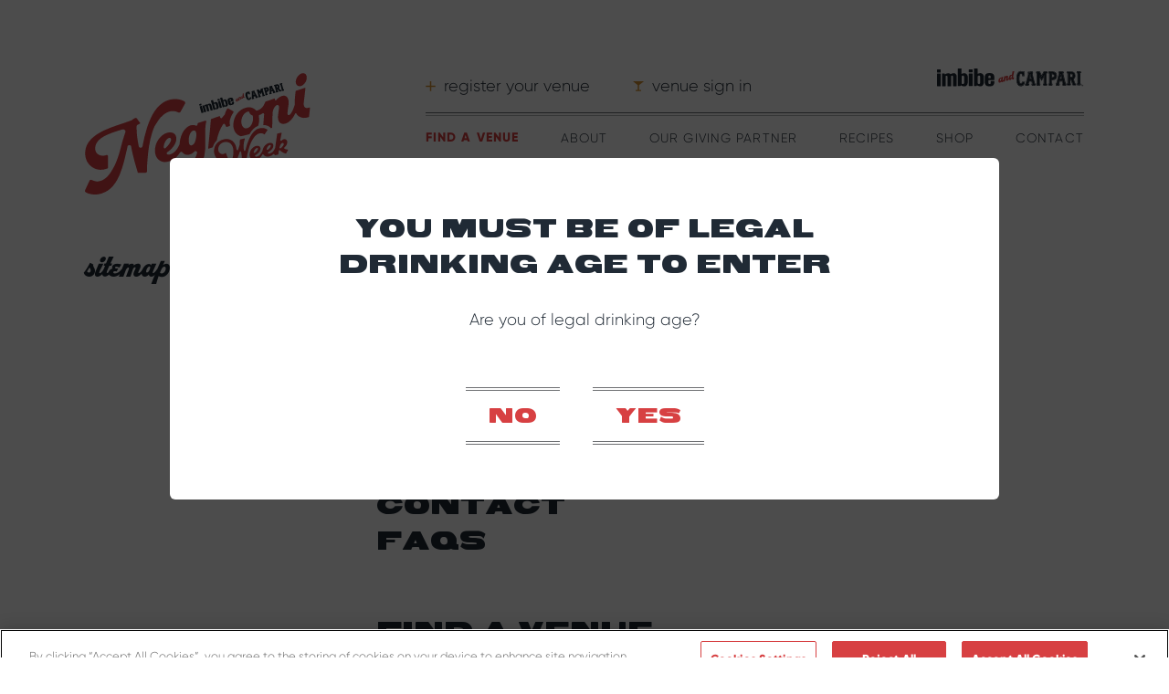

--- FILE ---
content_type: text/html; charset=UTF-8
request_url: https://www.negroniweek.com/sitemap/
body_size: 54857
content:
<!doctype html>
<html lang="en" data-n-head-ssr lang="en-US" data-n-head="%7B%22lang%22:%7B%22ssr%22:%22en-US%22%7D%7D">
  <head>
    <title>Negroni Week - Sitemap of Pages - Serve Negronis, Support a Cause</title><meta data-n-head="ssr" charset="utf-8"><meta data-n-head="ssr" data-hid="viewport" name="viewport" content="width=device-width,initial-scale=1"><meta data-n-head="ssr" data-hid="og:site_name" property="og:site_name" content="Negroni Week"><meta data-n-head="ssr" data-hid="og:url" property="og:url" content="https://www.negroniweek.com/sitemap/"><meta data-n-head="ssr" data-hid="og:image" property="og:image" vmid="og:image" content="https://assets.negroniweek.com/system/uploads/fae/image/asset/12/Negroni_Week_Opengraph.jpg"><meta data-n-head="ssr" data-hid="og:image:alt" property="og:image:alt" content=""><meta data-n-head="ssr" data-hid="og:image:type" property="og:image:type" content="image/jpeg"><meta data-n-head="ssr" data-hid="og:image:width" property="og:image:width" content="1200"><meta data-n-head="ssr" data-hid="og:image:height" property="og:image:height" content="630"><meta data-n-head="ssr" data-hid="og:type" property="og:type" content="website"><meta data-n-head="ssr" data-hid="og:locale" property="og:locale" content="en_US"><meta data-n-head="ssr" data-hid="format-detection" name="format-detection" content="telephone=no"><meta data-n-head="ssr" data-hid="description" name="description" content="Jump to the Negroni Week page you're looking for and discover how to register, participate, and support our global cocktail community."><meta data-n-head="ssr" data-hid="og:title" property="og:title" content="Negroni Week - Sitemap of Pages - Serve Negronis, Support a Cause"><meta data-n-head="ssr" data-hid="og:description" property="og:description" content="Jump to the Negroni Week page you're looking for and discover how to register, participate, and support our global cocktail community."><base href="/"><script data-n-head="ssr" src="https://js.stripe.com/v3" defer></script><script data-n-head="ssr" defer src="https://maps.googleapis.com/maps/api/js?key=AIzaSyB-wCHVscwT0IfnHBNYoTMZ7G1cioOOgPs&libraries=places"></script><script data-n-head="ssr" data-hid="gtm-script" type="text/javascript">(function(w,d,s,l,i){w[l]=w[l]||[];w[l].push({'gtm.start':new Date().getTime(),event:'gtm.js'});var f=d.getElementsByTagName(s)[0],j=d.createElement(s),dl=l!='dataLayer'?'&l='+l:'';j.async=true;j.src='https://www.googletagmanager.com/gtm.js?id='+i+dl;f.parentNode.insertBefore(j,f);})(window,document,'script','dataLayer','GTM-KVMRS4Z');</script><link rel="preload" crossorigin="use-credentials" href="/_nuxt/4cd9ec6.js" as="script"><link rel="preload" crossorigin="use-credentials" href="/_nuxt/32e60e5.js" as="script"><link rel="preload" crossorigin="use-credentials" href="/_nuxt/272d6f4.js" as="script"><link rel="preload" crossorigin="use-credentials" href="/_nuxt/45ec26a.js" as="script"><link rel="preload" crossorigin="use-credentials" href="/_nuxt/0c73ebb.js" as="script"><style data-vue-ssr-id="10da5dbb:0 1ff4c59c:0 dddf7d80:0 5c346d62:0 313011f9:0 8be29358:0 534332a6:0 062bddef:0 432db86a:0 3683ea47:0 b8d15744:0 738d7b05:0 0637d5bc:0 7992b58a:0 36aee6b1:0 19489c39:0 70967e84:0 b0e4c318:0 435eb9aa:0 e56b460e:0 f5ec7f0e:0 3125b238:0 e5fe0e9c:0 11658af6:0 346dfe30:0">*,:after,:before{background-repeat:no-repeat}:after,:before{text-decoration:inherit;vertical-align:inherit}:where(:root){cursor:default;line-height:1.5;word-wrap:break-word;-moz-tab-size:4;-o-tab-size:4;tab-size:4;-webkit-tap-highlight-color:transparent;-webkit-text-size-adjust:100%}:where(body){margin:0}:where(h1){font-size:2em;margin:.67em 0}:where(dl,ol,ul) :where(dl,ol,ul){margin:0}:where(hr){color:inherit;height:0}:where(nav) :where(ol,ul){list-style-type:none;padding:0}:where(nav li):before{content:"​";float:left}:where(pre){font-family:monospace,monospace;font-size:1em;overflow:auto}:where(abbr[title]){text-decoration:underline;-webkit-text-decoration:underline dotted;text-decoration:underline dotted}:where(b,strong){font-weight:bolder}:where(code,kbd,samp){font-family:monospace,monospace;font-size:1em}:where(small){font-size:80%}:where(audio,canvas,iframe,img,svg,video){vertical-align:middle}:where(iframe){border-style:none}:where(svg:not([fill])){fill:currentColor}:where(table){border-collapse:collapse;border-color:inherit;text-indent:0}:where(button,input,select){margin:0}:where(button,[type=button i],[type=reset i],[type=submit i]){-webkit-appearance:button}:where(fieldset){border:1px solid #a0a0a0}:where(progress){vertical-align:baseline}:where(textarea){margin:0;resize:vertical}:where([type=search i]){-webkit-appearance:textfield;outline-offset:-2px}::-webkit-inner-spin-button,::-webkit-outer-spin-button{height:auto}::-webkit-input-placeholder{color:inherit;opacity:.54}::-webkit-search-decoration{-webkit-appearance:none}::-webkit-file-upload-button{-webkit-appearance:button;font:inherit}:where(dialog){background-color:#fff;border:solid;color:#000;height:-moz-fit-content;height:-webkit-fit-content;height:fit-content;left:0;margin:auto;padding:1em;position:absolute;right:0;width:-moz-fit-content;width:-webkit-fit-content;width:fit-content}:where(dialog:not([open])){display:none}:where(details>summary:first-of-type){display:list-item}:where([aria-busy=true i]){cursor:progress}:where([aria-controls]){cursor:pointer}:where([aria-disabled=true i],[disabled]){cursor:not-allowed}:where([aria-hidden=false i][hidden]){display:inline;display:initial}:where([aria-hidden=false i][hidden]:not(:focus)){clip:rect(0,0,0,0);position:absolute}@font-face{font-family:"Extra Extra";font-display:block;font-style:normal;font-weight:900;src:url(/fonts/extra-extra-acc.woff2) format("woff2")}@font-face{font-family:"Gilroy";font-display:block;font-style:normal;font-weight:400;src:url(/fonts/gilroy-regular.woff2) format("woff2")}@font-face{font-family:"Gilroy";font-display:block;font-style:normal;font-weight:700;src:url(/fonts/gilroy-extrabold.woff2) format("woff2")}@font-face{font-family:"Gilroy";font-display:block;font-style:normal;font-weight:lighter;src:url(/fonts/gilroy-light.woff2) format("woff2")}@font-face{font-family:"Retrofunk";font-display:block;font-style:normal;font-weight:400;src:url(/fonts/retrofunk-regular.woff2) format("woff2")}*{-webkit-font-smoothing:antialiased;-moz-osx-font-smoothing:grayscale;-webkit-tap-highlight-color:rgba(0,0,0,0)}*,:after,:before{box-sizing:border-box}::selection{background-color:rgba(215,64,66,.75);color:#fff}::-moz-selection{background-color:rgba(215,64,66,.75);color:#fff}figure{margin:0}body,html{margin:0;padding:0;font-family:"Gilroy",sans-serif;background-color:#fff;color:#202a35}@media(max-width:639px){body,html{font-family:"Gilroy",sans-serif;font-size:15px;font-weight:400;line-height:1.6}}@media(min-width:640px)and (max-width:1023px){body,html{font-family:"Gilroy",sans-serif;font-size:15px;font-weight:400;line-height:1.6;font-size:18px}}@media(min-width:1024px){body,html{font-family:"Gilroy",sans-serif;font-size:15px;font-weight:400;line-height:1.6;font-size:18px}}body{--underline-color:#d74042}a,a:visited{color:currentColor}code,pre{font-family:Consolas,"Fira Code",Inconsolata,monospace;font-size:15px;padding:.2em .3em;line-height:1.4;color:#fff;background-color:#000}code,pre{border-radius:4px}pre{overflow:scroll;padding:5px}pre::-webkit-scrollbar{width:4px;height:4px}pre::-webkit-scrollbar-track{box-shadow:inset 0 0 6px hsla(0,0%,100%,.2)}pre::-webkit-scrollbar-thumb{background-color:#fff}h1,h2,h3,h4,h5,h6{font-size:inherit;font-weight:inherit;font-style:normal}h1,h2,h3,h4,h5,h6,ol.list_reset,ul.list_reset{margin:0;padding:0}ol.list_reset,ol.list_reset li,ul.list_reset,ul.list_reset li{list-style-type:none}img{max-width:100%}@media print{*{-webkit-animation-duration:.1s!important;animation-duration:.1s!important;-webkit-animation-delay:.1s!important;animation-delay:.1s!important;-webkit-print-color-adjust:exact}}.page-enter-active{transition:opacity .75s}.page-leave-active{transition:opacity .3s}.page-enter,.page-leave-to{opacity:0}.layout-enter-active{transition:opacity .75s}.layout-leave-active{transition:opacity .3s}.layout-enter,.layout-leave-to{opacity:0}.fade-slow-enter-active,.fade-slow-leave-active{transition:opacity 1s ease}.fade-slow-enter,.fade-slow-leave-to{opacity:0}.fade-enter-active,.fade-leave-active{transition:opacity .35s ease}.fade-enter,.fade-leave-to{opacity:0}.fade-fast-enter-active,.fade-fast-leave-active{transition:opacity .2s ease}.fade-fast-enter,.fade-fast-leave-to{opacity:0}.visually-hidden,.visually-hidden-focusable:not(:focus):not([focus-within]){position:absolute!important;width:1px!important;height:1px!important;padding:0!important;margin:-1px!important;overflow:hidden!important;clip:rect(0,0,0,0)!important;white-space:nowrap!important;border:0!important}.visually-hidden,.visually-hidden-focusable:not(:focus):not(:focus-within){position:absolute!important;width:1px!important;height:1px!important;padding:0!important;margin:-1px!important;overflow:hidden!important;clip:rect(0,0,0,0)!important;white-space:nowrap!important;border:0!important}@media(max-width:1023px){.show--gte_lg{display:none!important}}@media(max-width:639px){.show--gte_md{display:none!important}}@media(max-width:319px){.show--gte_sm{display:none!important}}@media(min-width:1024px){.hide--gte_lg{display:none!important}}@media(min-width:640px){.hide--gte_md{display:none!important}}@media(min-width:320px){.hide--gte_sm{display:none!important}}.pause_animations *{transition:none!important;-webkit-animation:none!important;animation:none!important}.base_link svg.icon-inline-horiz-chevron,.base_link svg.icon-inline-video,svg.icon-inline-horiz-chevron,svg.icon-inline-video{width:auto;height:1em;display:inline-block;vertical-align:unset;padding:.2em .4em 0;color:#000}.vts-input label{display:block;margin-bottom:var(--spc_margin-bottom);--spc_margin-bottom:15px}@media(min-width:640px){.vts-input label{--spc_margin-bottom:20px}}@media(min-width:1024px){.vts-input label{--spc_margin-bottom:25px}}.vts-input label span{font-weight:700!important;display:block;margin-bottom:var(--spc_margin-bottom);--spc_margin-bottom:3.75px}@media(max-width:639px){.vts-input label span{font-family:"Gilroy",sans-serif;font-size:15px;font-weight:400;line-height:1.6}}@media(min-width:640px)and (max-width:1023px){.vts-input label span{font-family:"Gilroy",sans-serif;font-size:15px;font-weight:400;line-height:1.6;font-size:18px}}@media(min-width:1024px){.vts-input label span{font-family:"Gilroy",sans-serif;font-size:15px;font-weight:400;line-height:1.6;font-size:18px}}@media(min-width:640px){.vts-input label span{--spc_margin-bottom:5px}}@media(min-width:1024px){.vts-input label span{--spc_margin-bottom:6.25px}}.vts-input .vts-input__errors{color:#d74042}@media(max-width:639px){.vts-input .vts-input__errors{font-family:"Gilroy",sans-serif;font-size:15px;font-weight:400;line-height:1.6}}@media(min-width:640px)and (max-width:1023px){.vts-input .vts-input__errors{font-family:"Gilroy",sans-serif;font-size:15px;font-weight:400;line-height:1.6;font-size:18px}}@media(min-width:1024px){.vts-input .vts-input__errors{font-family:"Gilroy",sans-serif;font-size:15px;font-weight:400;line-height:1.6;font-size:18px}}.vts-input.vts-input--checkbox{display:block;margin-bottom:var(--spc_margin-bottom);--spc_margin-bottom:15px}@media(min-width:640px){.vts-input.vts-input--checkbox{--spc_margin-bottom:20px}}@media(min-width:1024px){.vts-input.vts-input--checkbox{--spc_margin-bottom:25px}}.vts-input.vts-input--checkbox label{display:flex;flex-direction:column;margin-bottom:var(--spc_margin-bottom);--spc_margin-bottom:7.5px}@media(min-width:640px){.vts-input.vts-input--checkbox label{--spc_margin-bottom:10px}}@media(min-width:1024px){.vts-input.vts-input--checkbox label{--spc_margin-bottom:12.5px}}.vts-input.vts-input--checkbox input[type=checkbox]{order:1;width:1em;height:1em;position:relative;z-index:1}@media(max-width:1023px){.vts-input.vts-input--checkbox input[type=checkbox]{width:1.5em;height:1.5em;margin-left:0;display:grid;align-content:center;justify-content:center;place-content:center}.vts-input.vts-input--checkbox input[type=checkbox]:before{content:"";width:.65em;height:.65em;-webkit-clip-path:polygon(14% 44%,0 65%,50% 100%,100% 16%,80% 0,43% 62%);clip-path:polygon(14% 44%,0 65%,50% 100%,100% 16%,80% 0,43% 62%);transform:scale(1);visibility:hidden;transform-origin:bottom left;transition:transform .12s ease-in-out;box-shadow:inset 1em 1em #000;background-color:CanvasText}@supports(-webkit-touch-callout:none){.vts-input.vts-input--checkbox input[type=checkbox]{transform:translateY(.5em);-webkit-appearance:none;-moz-appearance:none;appearance:none;box-shadow:none}}.vts-input.vts-input--checkbox input[type=checkbox]:checked:before{visibility:visible}}.vts-input.vts-input--checkbox .vts-input__description{position:relative;margin-top:-2.5em;width:100%;padding-left:3em}@media(max-width:1023px){.vts-input.vts-input--checkbox .vts-input__description{margin-top:-2.25em}}.sbs-form{width:100%}.sbs-form label{display:block}.sbs-form label span{display:block;margin-bottom:0}.sbs-form label input,.sbs-form label select,.sbs-form label textarea{width:100%}.sbs-form .vts-input__errors{margin-bottom:var(--spc_margin-bottom);--spc_margin-bottom:15px;margin-top:var(--spc_margin-top);--spc_margin-top:7.5px}@media(min-width:640px){.sbs-form .vts-input__errors{--spc_margin-bottom:20px}}@media(min-width:1024px){.sbs-form .vts-input__errors{--spc_margin-bottom:25px}}@media(min-width:640px){.sbs-form .vts-input__errors{--spc_margin-top:10px}}@media(min-width:1024px){.sbs-form .vts-input__errors{--spc_margin-top:12.5px}}@media(max-width:1023px){.sbs-form{-webkit-appearance:none;-moz-appearance:none;appearance:none}}@media(min-width:1024px){.sbs-form label{display:flex;align-items:flex-start}.sbs-form label span{width:23.9795918367%}.sbs-form label input,.sbs-form label select,.sbs-form label textarea{width:72.4489795918%;margin-left:3.5714285714%}.sbs-form .vts-input__errors{width:72.4489795918%;margin-left:27.5510204082%}}.sbs-form .vts-input--checkbox{display:flex!important;margin-bottom:var(--spc_margin-bottom);--spc_margin-bottom:15px}@media(min-width:640px){.sbs-form .vts-input--checkbox{--spc_margin-bottom:20px}}@media(min-width:1024px){.sbs-form .vts-input--checkbox{--spc_margin-bottom:25px}}.sbs-form .vts-input--checkbox label{margin-bottom:0;margin-left:27.5510204082%;margin-right:1.5rem}@media(max-width:1023px){.sbs-form .vts-input--checkbox label{margin-left:0}}.sbs-form .vts-input--checkbox label span{position:absolute!important;width:1px!important;height:1px!important;padding:0!important;margin:-1px!important;overflow:hidden!important;clip:rect(0,0,0,0)!important;white-space:nowrap!important;border:0!important}@media(max-width:1023px){.sbs-form .vts-input--checkbox label input{width:100%}}.sbs-form .vts-input--checkbox input[type=checkbox]{order:1;width:1em;height:1em}@media(max-width:1023px){.sbs-form .vts-input--checkbox input[type=checkbox]{-webkit-appearance:none;-moz-appearance:none;appearance:none;width:1.5em;height:1.5em;margin-left:0;transform:translateY(-.075em);display:grid;align-content:center;justify-content:center;place-content:center}.sbs-form .vts-input--checkbox input[type=checkbox]:before{content:"";width:.65em;height:.65em;-webkit-clip-path:polygon(14% 44%,0 65%,50% 100%,100% 16%,80% 0,43% 62%);clip-path:polygon(14% 44%,0 65%,50% 100%,100% 16%,80% 0,43% 62%);transform:scale(1);visibility:hidden;transform-origin:bottom left;transition:transform .12s ease-in-out;box-shadow:inset 1em 1em #000;background-color:CanvasText}@supports(-webkit-touch-callout:none){.sbs-form .vts-input--checkbox input[type=checkbox]{box-shadow:none}}.sbs-form .vts-input--checkbox input[type=checkbox]:checked:before{visibility:visible}}.sbs-form .vts-input--checkbox .vts-input__description{margin-top:0;padding-left:0}input,select,textarea{font-family:"Gilroy",sans-serif;font-size:30px;font-weight:300;line-height:1;background:#fff;border:1px solid #a3a3a3;box-shadow:inset 4px 4px 4px rgba(0,0,0,.2);border-radius:6px;color:#000;--spc_padding-top:9.9px;--spc_padding-bottom:7.5px;--spc_padding-left:15px;padding:var(--spc_padding-top) var(--spc_padding-right) var(--spc_padding-bottom) var(--spc_padding-left);--spc_padding-right:15px}@media(max-width:639px){input,select,textarea{font-size:16px}}@media(min-width:640px){input,select,textarea{font-size:30px;--spc_padding-top:13.2px}}@media(min-width:1024px){input,select,textarea{--spc_padding-top:16.5px}}@media(min-width:640px){input,select,textarea{--spc_padding-bottom:10px}}@media(min-width:1024px){input,select,textarea{--spc_padding-bottom:12.5px}}@media(min-width:640px){input,select,textarea{--spc_padding-left:20px;--spc_padding-right:20px}}@media(min-width:1024px){input,select,textarea{--spc_padding-left:25px;--spc_padding-right:25px}}@media(max-width:1023px){input,select,textarea{width:100%}}input:focus,select:focus,textarea:focus{outline-color:#d74042}select{-webkit-appearance:none}@media(max-width:639px){textarea{font-family:"Gilroy",sans-serif;font-size:15px;font-weight:400;line-height:1.6}}@media(min-width:640px)and (max-width:1023px){textarea{font-family:"Gilroy",sans-serif;font-size:15px;font-weight:400;line-height:1.6;font-size:18px}}@media(min-width:1024px){textarea{font-family:"Gilroy",sans-serif;font-size:15px;font-weight:400;line-height:1.6;font-size:18px}}.v-select.vs--open .vs__dropdown-toggle,.v-select .vs__dropdown-toggle{font-family:"Gilroy",sans-serif;font-size:30px;font-weight:300;line-height:1;background:#fff;border:1px solid #a3a3a3;box-shadow:inset 4px 4px 4px rgba(0,0,0,.2);border-radius:6px;color:#000;--spc_padding-top:9.9px;--spc_padding-bottom:7.5px;--spc_padding-left:15px;padding:var(--spc_padding-top) var(--spc_padding-right) var(--spc_padding-bottom) var(--spc_padding-left);--spc_padding-right:15px}@media(max-width:639px){.v-select.vs--open .vs__dropdown-toggle,.v-select .vs__dropdown-toggle{font-size:16px}}@media(min-width:640px){.v-select.vs--open .vs__dropdown-toggle,.v-select .vs__dropdown-toggle{font-size:30px;--spc_padding-top:13.2px}}@media(min-width:1024px){.v-select.vs--open .vs__dropdown-toggle,.v-select .vs__dropdown-toggle{--spc_padding-top:16.5px}}@media(min-width:640px){.v-select.vs--open .vs__dropdown-toggle,.v-select .vs__dropdown-toggle{--spc_padding-bottom:10px}}@media(min-width:1024px){.v-select.vs--open .vs__dropdown-toggle,.v-select .vs__dropdown-toggle{--spc_padding-bottom:12.5px}}@media(min-width:640px){.v-select.vs--open .vs__dropdown-toggle,.v-select .vs__dropdown-toggle{--spc_padding-left:20px;--spc_padding-right:20px}}@media(min-width:1024px){.v-select.vs--open .vs__dropdown-toggle,.v-select .vs__dropdown-toggle{--spc_padding-left:25px;--spc_padding-right:25px}}@media(max-width:1023px){.v-select.vs--open .vs__dropdown-toggle,.v-select .vs__dropdown-toggle{width:100%}}.v-select.vs--open .vs__dropdown-toggle:focus,.v-select .vs__dropdown-toggle:focus{outline-color:#d74042}.v-select input.vs__search{font-family:"Gilroy",sans-serif;font-size:30px;font-weight:300;line-height:1}@media(max-width:639px){.v-select input.vs__search{font-size:16px}}@media(min-width:640px){.v-select input.vs__search{font-size:30px}}.v-select .vs__dropdown-menu{top:120%;border-radius:6px;border:1px solid #a3a3a3;padding-top:var(--spc_padding-top);--spc_padding-top:7.5px;padding-bottom:var(--spc_padding-bottom);--spc_padding-bottom:7.5px}@media(min-width:640px){.v-select .vs__dropdown-menu{--spc_padding-top:10px;--spc_padding-bottom:10px}}@media(min-width:1024px){.v-select .vs__dropdown-menu{--spc_padding-top:12.5px;--spc_padding-bottom:12.5px}}.v-select .vs__spinner{height:4em;width:4em}.v-select .vs__dropdown-option--highlight{background:#ecf2f9;color:#202a35}.v-select .vs__clear{color:#202a35}
:root{--vs-colors--lightest:rgba(60,60,60,0.26);--vs-colors--light:rgba(60,60,60,0.5);--vs-colors--dark:#333;--vs-colors--darkest:rgba(0,0,0,0.15);--vs-search-input-color:inherit;--vs-search-input-placeholder-color:inherit;--vs-font-size:1rem;--vs-line-height:1.4;--vs-state-disabled-bg:#f8f8f8;--vs-state-disabled-color:var(--vs-colors--light);--vs-state-disabled-controls-color:var(--vs-colors--light);--vs-state-disabled-cursor:not-allowed;--vs-border-color:var(--vs-colors--lightest);--vs-border-width:1px;--vs-border-style:solid;--vs-border-radius:4px;--vs-actions-padding:4px 6px 0 3px;--vs-controls-color:var(--vs-colors--light);--vs-controls-size:1;--vs-controls--deselect-text-shadow:0 1px 0 #fff;--vs-selected-bg:#f0f0f0;--vs-selected-color:var(--vs-colors--dark);--vs-selected-border-color:var(--vs-border-color);--vs-selected-border-style:var(--vs-border-style);--vs-selected-border-width:var(--vs-border-width);--vs-dropdown-bg:#fff;--vs-dropdown-color:inherit;--vs-dropdown-z-index:1000;--vs-dropdown-min-width:160px;--vs-dropdown-max-height:350px;--vs-dropdown-box-shadow:0px 3px 6px 0px var(--vs-colors--darkest);--vs-dropdown-option-bg:#000;--vs-dropdown-option-color:var(--vs-dropdown-color);--vs-dropdown-option-padding:3px 20px;--vs-dropdown-option--active-bg:#5897fb;--vs-dropdown-option--active-color:#fff;--vs-dropdown-option--deselect-bg:#fb5858;--vs-dropdown-option--deselect-color:#fff;--vs-transition-timing-function:cubic-bezier(1,-0.115,0.975,0.855);--vs-transition-duration:150ms}.v-select{font-family:inherit;position:relative}.v-select,.v-select *{box-sizing:border-box}:root{--vs-transition-timing-function:cubic-bezier(1,0.5,0.8,1);--vs-transition-duration:0.15s}@-webkit-keyframes vSelectSpinner{0%{transform:rotate(0deg)}to{transform:rotate(1turn)}}@keyframes vSelectSpinner{0%{transform:rotate(0deg)}to{transform:rotate(1turn)}}.vs__fade-enter-active,.vs__fade-leave-active{pointer-events:none;transition:opacity .15s cubic-bezier(1,.5,.8,1);transition:opacity var(--vs-transition-duration) var(--vs-transition-timing-function)}.vs__fade-enter,.vs__fade-leave-to{opacity:0}:root{--vs-disabled-bg:var(--vs-state-disabled-bg);--vs-disabled-color:var(--vs-state-disabled-color);--vs-disabled-cursor:var(--vs-state-disabled-cursor)}.vs--disabled .vs__clear,.vs--disabled .vs__dropdown-toggle,.vs--disabled .vs__open-indicator,.vs--disabled .vs__search,.vs--disabled .vs__selected{background-color:#f8f8f8;background-color:var(--vs-disabled-bg);cursor:not-allowed;cursor:var(--vs-disabled-cursor)}.v-select[dir=rtl] .vs__actions{padding:0 3px 0 6px}.v-select[dir=rtl] .vs__clear{margin-left:6px;margin-right:0}.v-select[dir=rtl] .vs__deselect{margin-left:0;margin-right:2px}.v-select[dir=rtl] .vs__dropdown-menu{text-align:right}.vs__dropdown-toggle{-webkit-appearance:none;-moz-appearance:none;appearance:none;background:none;border:1px solid rgba(60,60,60,.26);border:var(--vs-border-width) var(--vs-border-style) var(--vs-border-color);border-radius:4px;border-radius:var(--vs-border-radius);display:flex;padding:0 0 4px;white-space:normal}.vs__selected-options{display:flex;flex-basis:100%;flex-grow:1;flex-wrap:wrap;padding:0 2px;position:relative}.vs__actions{align-items:center;display:flex;padding:4px 6px 0 3px;padding:var(--vs-actions-padding)}.vs--searchable .vs__dropdown-toggle{cursor:text}.vs--unsearchable .vs__dropdown-toggle{cursor:pointer}.vs--open .vs__dropdown-toggle{border-bottom-color:transparent;border-bottom-left-radius:0;border-bottom-right-radius:0}.vs__open-indicator{fill:rgba(60,60,60,.5);fill:var(--vs-controls-color);transform:scale(1);transform:scale(var(--vs-controls-size));transition:transform .15s cubic-bezier(1,.5,.8,1);transition:transform var(--vs-transition-duration) var(--vs-transition-timing-function);transition-timing-function:cubic-bezier(1,.5,.8,1);transition-timing-function:var(--vs-transition-timing-function)}.vs--open .vs__open-indicator{transform:rotate(180deg) scale(1);transform:rotate(180deg) scale(var(--vs-controls-size))}.vs--loading .vs__open-indicator{opacity:0}.vs__clear{fill:rgba(60,60,60,.5);fill:var(--vs-controls-color);background-color:transparent;border:0;cursor:pointer;margin-right:8px;padding:0}.vs__dropdown-menu{background:#fff;background:var(--vs-dropdown-bg);border:1px solid rgba(60,60,60,.26);border:var(--vs-border-width) var(--vs-border-style) var(--vs-border-color);border-radius:0 0 4px 4px;border-radius:0 0 var(--vs-border-radius) var(--vs-border-radius);border-top-style:none;box-shadow:0 3px 6px 0 rgba(0,0,0,.15);box-shadow:var(--vs-dropdown-box-shadow);box-sizing:border-box;color:inherit;color:var(--vs-dropdown-color);display:block;left:0;list-style:none;margin:0;max-height:350px;max-height:var(--vs-dropdown-max-height);min-width:160px;min-width:var(--vs-dropdown-min-width);overflow-y:auto;padding:5px 0;position:absolute;text-align:left;top:calc(100% - 1px);top:calc(100% - var(--vs-border-width));width:100%;z-index:1000;z-index:var(--vs-dropdown-z-index)}.vs__no-options{text-align:center}.vs__dropdown-option{clear:both;color:inherit;color:var(--vs-dropdown-option-color);cursor:pointer;display:block;line-height:1.42857143;padding:3px 20px;padding:var(--vs-dropdown-option-padding);white-space:nowrap}.vs__dropdown-option--highlight{background:#5897fb;background:var(--vs-dropdown-option--active-bg);color:#fff;color:var(--vs-dropdown-option--active-color)}.vs__dropdown-option--deselect{background:#fb5858;background:var(--vs-dropdown-option--deselect-bg);color:#fff;color:var(--vs-dropdown-option--deselect-color)}.vs__dropdown-option--disabled{background:#f8f8f8;background:var(--vs-state-disabled-bg);color:rgba(60,60,60,.5);color:var(--vs-state-disabled-color);cursor:not-allowed;cursor:var(--vs-state-disabled-cursor)}.vs__selected{align-items:center;background-color:#f0f0f0;background-color:var(--vs-selected-bg);border:1px solid rgba(60,60,60,.26);border:var(--vs-selected-border-width) var(--vs-selected-border-style) var(--vs-selected-border-color);border-radius:4px;border-radius:var(--vs-border-radius);color:#333;color:var(--vs-selected-color);display:flex;line-height:1.4;line-height:var(--vs-line-height);margin:4px 2px 0;padding:0 .25em;z-index:0}.vs__deselect{fill:rgba(60,60,60,.5);fill:var(--vs-controls-color);-webkit-appearance:none;-moz-appearance:none;appearance:none;background:none;border:0;cursor:pointer;display:inline-flex;margin-left:4px;padding:0;text-shadow:0 1px 0 #fff;text-shadow:var(--vs-controls--deselect-text-shadow)}.vs--single .vs__selected{background-color:transparent;border-color:transparent}.vs--single.vs--loading .vs__selected,.vs--single.vs--open .vs__selected{opacity:.4;position:absolute}.vs--single.vs--searching .vs__selected{display:none}.vs__search::-webkit-search-cancel-button{display:none}.vs__search::-ms-clear,.vs__search::-webkit-search-decoration,.vs__search::-webkit-search-results-button,.vs__search::-webkit-search-results-decoration{display:none}.vs__search,.vs__search:focus{-webkit-appearance:none;-moz-appearance:none;appearance:none;background:none;border:1px solid transparent;border-left:none;box-shadow:none;color:inherit;color:var(--vs-search-input-color);flex-grow:1;font-size:1rem;font-size:var(--vs-font-size);line-height:1.4;line-height:var(--vs-line-height);margin:4px 0 0;max-width:100%;outline:none;padding:0 7px;width:0;z-index:1}.vs__search::-moz-placeholder{color:inherit;color:var(--vs-search-input-placeholder-color)}.vs__search:-ms-input-placeholder{color:inherit;color:var(--vs-search-input-placeholder-color)}.vs__search::placeholder{color:inherit;color:var(--vs-search-input-placeholder-color)}.vs--unsearchable .vs__search{opacity:1}.vs--unsearchable:not(.vs--disabled) .vs__search{cursor:pointer}.vs--single.vs--searching:not(.vs--open):not(.vs--loading) .vs__search{opacity:.2}.vs__spinner{align-self:center;-webkit-animation:vSelectSpinner 1.1s linear infinite;animation:vSelectSpinner 1.1s linear infinite;border:.9em solid hsla(0,0%,39%,.1);border-left-color:rgba(60,60,60,.45);font-size:5px;opacity:0;overflow:hidden;text-indent:-9999em;transform:translateZ(0) scale(var(--vs-controls-size));transform:translateZ(0) scale(var(--vs-controls--spinner-size,var(--vs-controls-size)));transition:opacity .1s}.vs__spinner,.vs__spinner:after{border-radius:50%;height:5em;transform:scale(var(--vs-controls-size));transform:scale(var(--vs-controls--spinner-size,var(--vs-controls-size)));width:5em}.vs--loading .vs__spinner{opacity:1}
[data-v-027b3078]:export{sm:320;md:640;lg:1024;wide:1440;max:1800}.the_loader[data-v-027b3078]{position:fixed;top:0;left:0;width:100%;height:2px;background:#d74042;font-size:0;z-index:9999;-webkit-animation-name:loading-bar-data-v-027b3078;animation-name:loading-bar-data-v-027b3078;-webkit-animation-duration:1.5s;animation-duration:1.5s;-webkit-animation-iteration-count:infinite;animation-iteration-count:infinite}@-webkit-keyframes loading-bar-data-v-027b3078{0%{width:0}50%{width:100%;margin-left:0}to{width:0;margin-left:100%}}@keyframes loading-bar-data-v-027b3078{0%{width:0}50%{width:100%;margin-left:0}to{width:0;margin-left:100%}}
.flicking-viewport{position:relative;overflow:hidden}.flicking-viewport.vertical{display:inline-flex}.flicking-viewport.vertical>.flicking-camera{display:inline-flex;flex-direction:column}.flicking-viewport.flicking-hidden>.flicking-camera>*{visibility:hidden}.flicking-camera{width:100%;height:100%;display:flex;position:relative;flex-direction:row;z-index:1;will-change:transform}.flicking-camera>*{flex-shrink:0}
[data-v-06e36cbe]:export{sm:320;md:640;lg:1024;wide:1440;max:1800}.nav_skip[data-v-06e36cbe]{z-index:400;position:fixed;top:21px;left:50%;padding:.5em;transform:translateX(-50%);color:#000;background-color:#fff;border:2px dashed #d74042}@media(min-width:1024px){.nav_skip[data-v-06e36cbe]{padding:.75em 1em}}#main[data-v-06e36cbe]{position:relative;z-index:101}
[data-v-46c892fc]:export{sm:320;md:640;lg:1024;wide:1440;max:1800}.the_header[data-v-46c892fc]{position:relative}.inner[data-v-46c892fc]{padding-top:var(--spc_padding-top);--spc_padding-top:30px;padding-bottom:var(--spc_padding-bottom);--spc_padding-bottom:30px;margin-left:auto;margin-right:auto;display:flex;justify-content:space-between;width:85.4447439353%}@media(min-width:640px){.inner[data-v-46c892fc]{--spc_padding-top:50px;--spc_padding-bottom:50px}}@media(min-width:1024px){.inner[data-v-46c892fc]{--spc_padding-top:60px;--spc_padding-bottom:60px}}.the_logo[data-v-46c892fc]{width:150px}@media(min-width:640px){.the_logo[data-v-46c892fc]{width:31.8611987382%}}@media(min-width:1024px){.the_logo[data-v-46c892fc]{width:23.3438485804%}}@media(max-width:1023px){.the_nav_wrap[data-v-46c892fc]{display:flex;justify-content:flex-end}}@media(min-width:1024px){.the_nav_wrap[data-v-46c892fc]{width:65.9305993691%}}@media(min-width:1024px){.header_nav[data-v-46c892fc]{padding-top:1vw}}.header_nav_trigger[data-v-46c892fc]{position:relative}@media(min-width:1024px){.header_nav_trigger[data-v-46c892fc]{display:none}}
[data-v-1d7c18b9]:export{sm:320;md:640;lg:1024;wide:1440;max:1800}.base_container[data-v-1d7c18b9]{margin-left:0;margin-right:0;transition:opacity 1s ease-out,transform 1s ease-out}.base_container.reveal[data-v-1d7c18b9]:not(.visible){opacity:0;transform:translateY(25px)}.base_container.hasMax[data-v-1d7c18b9]{max-width:1800px;margin-left:auto;margin-right:auto}.base_container.fullBleed[data-v-1d7c18b9]{margin-left:0;margin-right:0}
[data-v-b18330f6]:export{sm:320;md:640;lg:1024;wide:1440;max:1800}.base_link--wrap[data-v-b18330f6]{display:inline-block;cursor:pointer}.base_link--wrap.hasBlockStyles[data-v-b18330f6],.base_link--wrap.hasBlockStyles .base_link[data-v-b18330f6]{display:block}.base_link--wrap.hasRedStyle[data-v-b18330f6]{text-transform:lowercase;color:#d74042;font-weight:700!important}.base_link--wrap .base_link[data-v-b18330f6]{text-decoration:none;cursor:pointer}.base_link--wrap .base_link[data-v-b18330f6]:not(.base_link-no_underline){background-image:linear-gradient(currentColor,currentColor);background-image:linear-gradient(var(--underline-color,currentColor),var(--underline-color,currentColor));background-position:0 100%;background-position:var(--underline-position-x,0) var(--underline-position-y,100%);background-repeat:no-repeat;background-size:100% 1.5px;transition:background-size .3s;transition-timing-function:cubic-bezier(.89,.03,.21,.92);padding-bottom:1px}.base_link--wrap .base_link:not(.base_link-no_underline).focus-visible[data-v-b18330f6],.base_link--wrap .base_link[data-v-b18330f6]:not(.base_link-no_underline):focus-visible,.base_link--wrap .base_link[data-v-b18330f6]:not(.base_link-no_underline):hover{background-size:0 1.5px;background-position-x:100%}.base_link--wrap .base_link:not(.base_link-no_underline).focus-visible[data-v-b18330f6],.base_link--wrap .base_link[data-v-b18330f6]:not(.base_link-no_underline):focus-visible,.base_link--wrap .base_link[data-v-b18330f6]:not(.base_link-no_underline):hover{background-size:0 2px!important;background-position-x:100%!important}.base_link--wrap .base_link:not(.base_link-no_underline).base_link-start_blank[data-v-b18330f6]{background-size:0 2px!important}.base_link--wrap .base_link:not(.base_link-no_underline).base_link-start_blank.focus-visible[data-v-b18330f6],.base_link--wrap .base_link:not(.base_link-no_underline).base_link-start_blank[data-v-b18330f6]:focus-visible,.base_link--wrap .base_link:not(.base_link-no_underline).base_link-start_blank[data-v-b18330f6]:hover{background-size:100% 2px!important;background-position-x:0!important}.base_link--wrap .base_link.focus-visible[data-v-b18330f6]  .base_image img,.base_link--wrap .base_link[data-v-b18330f6]:focus-visible  .base_image img,.base_link--wrap .base_link[data-v-b18330f6]:hover  .base_image img{transform:scale(1.025)}.base_link--wrap.hasButtonStyles[data-v-b18330f6]{display:inline-block;color:inherit;cursor:pointer}@media(max-width:639px){.base_link--wrap.hasButtonStyles[data-v-b18330f6]{font-family:"Gilroy",sans-serif;font-size:12px;font-weight:400;line-height:1.6}}@media(min-width:640px)and (max-width:1023px){.base_link--wrap.hasButtonStyles[data-v-b18330f6]{font-family:"Gilroy",sans-serif;font-size:12px;font-weight:400;line-height:1.6;font-size:15px}}@media(min-width:1024px){.base_link--wrap.hasButtonStyles[data-v-b18330f6]{font-family:"Gilroy",sans-serif;font-size:12px;font-weight:400;line-height:1.6;font-size:15px}}.base_link--wrap.hasButtonStyles>.base_link[data-v-b18330f6]{padding:8px 15px 10px;display:inline-block;background-color:transparent;border:1.25px solid #d74042;border-radius:50px;transition:border-color .4s ease,background-color .4s ease,color .4s ease}.base_link--wrap.hasButtonStyles>.base_link.focus-visible[data-v-b18330f6],.base_link--wrap.hasButtonStyles>.base_link[data-v-b18330f6]:hover,.base_link--wrap.hasButtonStyles>.base_link[focus-within][data-v-b18330f6]{color:#fff;background-color:#d74042}.base_link--wrap.hasButtonStyles>.base_link.focus-visible[data-v-b18330f6],.base_link--wrap.hasButtonStyles>.base_link[data-v-b18330f6]:focus-within,.base_link--wrap.hasButtonStyles>.base_link[data-v-b18330f6]:hover{color:#fff;background-color:#d74042}.base_link--wrap.hasButtonStyles>.base_link[data-v-b18330f6]:focus-visible,.base_link--wrap.hasButtonStyles>.base_link[data-v-b18330f6]:hover,.base_link--wrap.hasButtonStyles>.base_link[focus-within][data-v-b18330f6]{color:#fff;background-color:#d74042}.base_link--wrap.hasButtonStyles>.base_link[data-v-b18330f6]:focus-visible,.base_link--wrap.hasButtonStyles>.base_link[data-v-b18330f6]:focus-within,.base_link--wrap.hasButtonStyles>.base_link[data-v-b18330f6]:hover{color:#fff;background-color:#d74042}.base_link--wrap.hasLinedButtonStyles[data-v-b18330f6]{--lined-button-color:#6d6f72;text-transform:uppercase;display:inline-block;text-align:center;color:inherit;cursor:pointer;width:auto;height:auto;transition:background-position .4s,background-size .2s,color .4s;background:linear-gradient(var(--lined-button-color),var(--lined-button-color)) 0 0/100% 1px,linear-gradient(var(--lined-button-color),var(--lined-button-color)) 0 3px/100% 1px,linear-gradient(var(--lined-button-color),var(--lined-button-color)) 0 calc(100% - 3px)/100% 1px,linear-gradient(var(--lined-button-color),var(--lined-button-color)) 0 100%/100% 1px;background-repeat:no-repeat;color:#d74042}@media(max-width:639px){.base_link--wrap.hasLinedButtonStyles[data-v-b18330f6]{font-family:"Extra Extra","Gill Sans","Gill Sans MT",Calibri,"Trebuchet MS",sans-serif;font-size:11px;line-height:15px;font-weight:900;text-transform:uppercase}}@media(min-width:640px)and (max-width:1023px){.base_link--wrap.hasLinedButtonStyles[data-v-b18330f6]{font-family:"Extra Extra","Gill Sans","Gill Sans MT",Calibri,"Trebuchet MS",sans-serif;font-size:11px;line-height:15px;font-weight:900;text-transform:uppercase;font-size:20px;line-height:27px}}@media(min-width:1024px){.base_link--wrap.hasLinedButtonStyles[data-v-b18330f6]{font-family:"Extra Extra","Gill Sans","Gill Sans MT",Calibri,"Trebuchet MS",sans-serif;font-size:11px;line-height:15px;font-weight:900;text-transform:uppercase;font-size:20px;line-height:27px}}@media(-webkit-min-device-pixel-ratio:2){.base_link--wrap.hasLinedButtonStyles[data-v-b18330f6]{background:linear-gradient(var(--lined-button-color),var(--lined-button-color)) 0 0/100% .5px,linear-gradient(var(--lined-button-color),var(--lined-button-color)) 0 3px/100% 1px,linear-gradient(var(--lined-button-color),var(--lined-button-color)) 0 calc(100% - 3px)/100% 1px,linear-gradient(var(--lined-button-color),var(--lined-button-color)) 0 100%/100% .5px;background-repeat:no-repeat}}.base_link--wrap.hasLinedButtonStyles.focus-visible[data-v-b18330f6],.base_link--wrap.hasLinedButtonStyles[data-v-b18330f6]:hover,.base_link--wrap.hasLinedButtonStyles[focus-within][data-v-b18330f6]{--lined-button-color:#d74042;color:#d74042;background-size:100% 1px,100% 2px,100% 2px,100% 1px;background-position-y:0,5px,calc(100% - 5px),100%}.base_link--wrap.hasLinedButtonStyles.focus-visible[data-v-b18330f6],.base_link--wrap.hasLinedButtonStyles[data-v-b18330f6]:focus-within,.base_link--wrap.hasLinedButtonStyles[data-v-b18330f6]:hover{--lined-button-color:#d74042;color:#d74042;background-size:100% 1px,100% 2px,100% 2px,100% 1px;background-position-y:0,5px,calc(100% - 5px),100%}.base_link--wrap.hasLinedButtonStyles[data-v-b18330f6]:focus-visible,.base_link--wrap.hasLinedButtonStyles[data-v-b18330f6]:hover,.base_link--wrap.hasLinedButtonStyles[focus-within][data-v-b18330f6]{--lined-button-color:#d74042;color:#d74042;background-size:100% 1px,100% 2px,100% 2px,100% 1px;background-position-y:0,5px,calc(100% - 5px),100%}.base_link--wrap.hasLinedButtonStyles[data-v-b18330f6]:focus-visible,.base_link--wrap.hasLinedButtonStyles[data-v-b18330f6]:focus-within,.base_link--wrap.hasLinedButtonStyles[data-v-b18330f6]:hover{--lined-button-color:#d74042;color:#d74042;background-size:100% 1px,100% 2px,100% 2px,100% 1px;background-position-y:0,5px,calc(100% - 5px),100%}.base_link--wrap.hasLinedButtonStyles>.base_link[data-v-b18330f6]{padding-top:15px;padding-bottom:13px;display:inline-block;text-transform:uppercase!important;padding-left:var(--spc_padding-left);--spc_padding-left:15px;padding-right:var(--spc_padding-right);--spc_padding-right:15px}@media(min-width:640px){.base_link--wrap.hasLinedButtonStyles>.base_link[data-v-b18330f6]{--spc_padding-left:20px;--spc_padding-right:20px}}@media(min-width:1024px){.base_link--wrap.hasLinedButtonStyles>.base_link[data-v-b18330f6]{--spc_padding-left:25px;--spc_padding-right:25px}}@media(min-width:640px){.base_link--wrap.hasLinedButtonStyles>.base_link[data-v-b18330f6]{padding-top:25px;padding-bottom:23px}}.base_link--wrap.hasNewWindowIcon[data-v-b18330f6]  svg.new_window{position:relative;top:-1px;height:11px;margin-left:2px;width:11px}@media(min-width:640px){.base_link--wrap.hasNewWindowIcon[data-v-b18330f6]  svg.new_window{width:20px}}.base_link--wrap.hasNewWindowIcon[data-v-b18330f6]  svg.new_window g{fill:currentColor}
[data-v-25751a68]:export{sm:320;md:640;lg:1024;wide:1440;max:1800}.the_svg[data-v-25751a68]{width:100%;max-height:180px}
[data-v-67d9cb0e]:export{sm:320;md:640;lg:1024;wide:1440;max:1800}.the_navigation_trigger[data-v-67d9cb0e]{padding-top:3vw}.nav_trigger_button[data-v-67d9cb0e]{cursor:pointer;border:0;padding:0;margin:0;background:none;color:currentColor;font-family:inherit;font-weight:inherit;font-size:inherit;font-style:inherit;padding:var(--spc_padding);--spc_padding:15px;margin-right:var(--spc_margin-right);--spc_margin-right:-15px}.nav_trigger_button[data-v-67d9cb0e]:disabled,.nav_trigger_button[disabled][data-v-67d9cb0e]{cursor:auto}@media(min-width:640px){.nav_trigger_button[data-v-67d9cb0e]{--spc_padding:20px}}@media(min-width:1024px){.nav_trigger_button[data-v-67d9cb0e]{--spc_padding:25px}}@media(min-width:640px){.nav_trigger_button[data-v-67d9cb0e]{--spc_margin-right:-20px}}@media(min-width:1024px){.nav_trigger_button[data-v-67d9cb0e]{--spc_margin-right:-25px}}.action[data-v-67d9cb0e]{display:flex;align-items:center;min-height:40px}.trigger_label[data-v-67d9cb0e]{padding-right:var(--spc_padding-right);--spc_padding-right:15px}@media(max-width:639px){.trigger_label[data-v-67d9cb0e]{font-family:"Gilroy",sans-serif;font-size:12px;font-weight:400;line-height:1.6}}@media(min-width:640px)and (max-width:1023px){.trigger_label[data-v-67d9cb0e]{font-family:"Gilroy",sans-serif;font-size:12px;font-weight:400;line-height:1.6;font-size:15px}}@media(min-width:1024px){.trigger_label[data-v-67d9cb0e]{font-family:"Gilroy",sans-serif;font-size:12px;font-weight:400;line-height:1.6;font-size:15px}}@media(min-width:640px){.trigger_label[data-v-67d9cb0e]{--spc_padding-right:20px}}@media(min-width:1024px){.trigger_label[data-v-67d9cb0e]{--spc_padding-right:25px}}.trigger_label[data-v-67d9cb0e]{text-transform:uppercase;letter-spacing:.08em;font-weight:700;color:#d74042}@media(max-width:639px){.trigger_label[data-v-67d9cb0e]{font-size:12px}}.trigger_svg[data-v-67d9cb0e]{width:23px}@media(min-width:640px){.trigger_svg[data-v-67d9cb0e]{width:39px}}
[data-v-8d46b75c]:export{sm:320;md:640;lg:1024;wide:1440;max:1800}.popup_wrap[data-v-8d46b75c]{padding-bottom:var(--spc_padding-bottom);--spc_padding-bottom:30px;z-index:110;position:absolute;width:100%;height:auto;top:100%;left:0;background-color:#fff;box-shadow:0 20px 20px rgba(109,111,114,.1)}@media(min-width:640px){.popup_wrap[data-v-8d46b75c]{--spc_padding-bottom:50px}}@media(min-width:1024px){.popup_wrap[data-v-8d46b75c]{--spc_padding-bottom:60px}}.popup_wrap .inner[data-v-8d46b75c]{margin-left:auto;margin-right:auto;display:flex;flex-direction:column;width:85.4447439353%}.popup_wrap .wrap_two[data-v-8d46b75c]{padding-bottom:var(--spc_padding-bottom);--spc_padding-bottom:22.5px;position:relative}.popup_wrap .wrap_two[data-v-8d46b75c]:after,.popup_wrap .wrap_two[data-v-8d46b75c]:before{position:absolute;content:"";width:100%;transition:top .4s,bottom .4s,background-color .4s}.popup_wrap .wrap_two[data-v-8d46b75c]:before{height:1px;top:unset;bottom:3px;background-color:#6d6f72}.popup_wrap .wrap_two[data-v-8d46b75c]:after{position:absolute;content:"";width:100%;height:1px;transform:scaleY(.5);top:unset;bottom:0;background-color:#6d6f72}@media(min-width:640px){.popup_wrap .wrap_two[data-v-8d46b75c]{--spc_padding-bottom:37.5px}}@media(min-width:1024px){.popup_wrap .wrap_two[data-v-8d46b75c]{--spc_padding-bottom:45px}}.popup_wrap .wrap_one[data-v-8d46b75c]{padding-top:var(--spc_padding-top);--spc_padding-top:18.75px}@media(min-width:640px){.popup_wrap .wrap_one[data-v-8d46b75c]{--spc_padding-top:25px}}@media(min-width:1024px){.popup_wrap .wrap_one[data-v-8d46b75c]{--spc_padding-top:31.25px}}.popup_wrap .primary_nav[data-v-8d46b75c]{display:flex;flex-direction:column}.popup_wrap .partner_branding[data-v-8d46b75c]{padding-top:var(--spc_padding-top);--spc_padding-top:24px}@media(min-width:640px){.popup_wrap .partner_branding[data-v-8d46b75c]{--spc_padding-top:40px}}@media(min-width:1024px){.popup_wrap .partner_branding[data-v-8d46b75c]{--spc_padding-top:48px}}@media(min-width:1024px){.the_navigation[data-v-8d46b75c]{max-width:45rem;min-width:35rem;margin-left:auto}}.wrap_one[data-v-8d46b75c]{position:relative}@media(min-width:1024px){.wrap_one[data-v-8d46b75c]{padding-bottom:var(--spc_padding-bottom);--spc_padding-bottom:11.25px;display:flex;justify-content:space-between;align-items:flex-end}.wrap_one[data-v-8d46b75c]:after,.wrap_one[data-v-8d46b75c]:before{position:absolute;content:"";width:100%;transition:top .4s,bottom .4s,background-color .4s}.wrap_one[data-v-8d46b75c]:before{bottom:3px}.wrap_one[data-v-8d46b75c]:after,.wrap_one[data-v-8d46b75c]:before{height:1px;top:unset;background-color:#6d6f72}.wrap_one[data-v-8d46b75c]:after{position:absolute;content:"";width:100%;transform:scaleY(.5);bottom:0}}@media(min-width:1024px)and (min-width:640px){.wrap_one[data-v-8d46b75c]{--spc_padding-bottom:15px}}@media(min-width:1024px)and (min-width:1024px){.wrap_one[data-v-8d46b75c]{--spc_padding-bottom:18.75px}}@media(min-width:1024px){.wrap_two[data-v-8d46b75c]{padding-top:var(--spc_padding-top);--spc_padding-top:7.5px}}@media(min-width:1024px)and (min-width:640px){.wrap_two[data-v-8d46b75c]{--spc_padding-top:10px}}@media(min-width:1024px)and (min-width:1024px){.wrap_two[data-v-8d46b75c]{--spc_padding-top:12.5px}}.popup-slide-enter-active[data-v-8d46b75c]{transition:opacity .6s,transform .6s}.popup-slide-leave-active[data-v-8d46b75c]{transition:opacity .4s,transform .4s}.popup-slide-enter[data-v-8d46b75c]{opacity:0;transform:translateY(10px)}.popup-slide-leave-to[data-v-8d46b75c]{opacity:0;transform:translateY(-5px)}
[data-v-3dcc417e]:export{sm:320;md:640;lg:1024;wide:1440;max:1800}@media(max-width:639px){.aux_actions[data-v-3dcc417e]{display:flex;flex-direction:row;flex-wrap:wrap}}@media(max-width:639px){.aux_actions .nav_link[data-v-3dcc417e]:first-of-type{display:block;width:100%}}@media(max-width:639px){.aux_actions .nav_link+.nav_link[data-v-3dcc417e]{margin-top:var(--spc_margin-top);--spc_margin-top:7.5px;margin-right:var(--spc_margin-right);--spc_margin-right:15px}}@media(max-width:639px)and (min-width:640px){.aux_actions .nav_link+.nav_link[data-v-3dcc417e]{--spc_margin-top:10px}}@media(max-width:639px)and (min-width:1024px){.aux_actions .nav_link+.nav_link[data-v-3dcc417e]{--spc_margin-top:12.5px}}@media(max-width:639px)and (min-width:640px){.aux_actions .nav_link+.nav_link[data-v-3dcc417e]{--spc_margin-right:20px}}@media(max-width:639px)and (min-width:1024px){.aux_actions .nav_link+.nav_link[data-v-3dcc417e]{--spc_margin-right:25px}}@media(min-width:640px){.aux_actions .nav_link+.nav_link[data-v-3dcc417e]{margin-left:var(--spc_margin-left);--spc_margin-left:15px}}@media(min-width:640px)and (min-width:640px){.aux_actions .nav_link+.nav_link[data-v-3dcc417e]{--spc_margin-left:20px}}@media(min-width:640px)and (min-width:1024px){.aux_actions .nav_link+.nav_link[data-v-3dcc417e]{--spc_margin-left:25px}}@media(min-width:1024px){.aux_actions .nav_link+.nav_link[data-v-3dcc417e]{margin-left:var(--spc_margin-left);--spc_margin-left:21px}}@media(min-width:1024px)and (min-width:640px){.aux_actions .nav_link+.nav_link[data-v-3dcc417e]{--spc_margin-left:35px}}@media(min-width:1024px)and (min-width:1024px){.aux_actions .nav_link+.nav_link[data-v-3dcc417e]{--spc_margin-left:42px}}.aux_actions[data-v-3dcc417e]  .base_link{text-transform:lowercase}.aux_actions[data-v-3dcc417e]  .base_link.focus-visible .link_title,.aux_actions[data-v-3dcc417e]  .base_link:focus-visible .link_title,.aux_actions[data-v-3dcc417e]  .base_link:hover .link_title{background-size:100% 1.5px;background-position-x:0}.aux_actions[data-v-3dcc417e]  .base_link .link_title{background-image:linear-gradient(currentColor,currentColor);background-image:linear-gradient(var(--underline-color,currentColor),var(--underline-color,currentColor));background-position:0 100%;background-position:var(--underline-position-x,0) var(--underline-position-y,100%);background-size:0 1.5px;background-repeat:no-repeat;transition:background-size .3s;transition-timing-function:cubic-bezier(.89,.03,.21,.92)}.aux_actions[data-v-3dcc417e]  .base_link .link_title.active{background-size:100% 1.5px;background-position-x:0}.aux_actions .nav-icon[data-v-3dcc417e]{height:.66em;width:auto;margin-right:.2em;color:#d49233}
[data-v-49fa8296]:export{sm:320;md:640;lg:1024;wide:1440;max:1800}.partner_branding[data-v-49fa8296]{width:175px}@media(min-width:640px){.partner_branding[data-v-49fa8296]{width:230px}}@media(min-width:1024px){.partner_branding[data-v-49fa8296]{width:22.4880382775%}}
[data-v-69b63c72]:export{sm:320;md:640;lg:1024;wide:1440;max:1800}@media(min-width:1024px){.primary_nav[data-v-69b63c72]{display:flex;justify-content:space-between}}.primary_nav .nav_link[data-v-69b63c72]{white-space:nowrap}@media(max-width:639px){.primary_nav .nav_link[data-v-69b63c72]{font-family:"Gilroy",sans-serif;font-size:15px;font-weight:400;line-height:1.6}}@media(min-width:640px)and (max-width:1023px){.primary_nav .nav_link[data-v-69b63c72]{font-family:"Gilroy",sans-serif;font-size:15px;font-weight:400;line-height:1.6;font-size:18px}}@media(min-width:1024px){.primary_nav .nav_link[data-v-69b63c72]{font-family:"Gilroy",sans-serif;font-size:15px;font-weight:400;line-height:1.6;font-size:18px}}.primary_nav .nav_link.active[data-v-69b63c72]  .base_link:not(.base_link-no_underline).base_link-start_blank{background-size:100% 1.5px!important;background-position-x:0!important}.primary_nav .nav_link[data-v-69b63c72]{text-transform:uppercase;letter-spacing:.08em}@media(min-width:1024px){.primary_nav .nav_link[data-v-69b63c72]{font-size:14px}}.primary_nav .nav_link[data-v-69b63c72]  .base_link:not(.base_link-no_underline).base_link-start_blank.focus-visible,.primary_nav .nav_link[data-v-69b63c72]  .base_link:not(.base_link-no_underline).base_link-start_blank:focus-visible,.primary_nav .nav_link[data-v-69b63c72]  .base_link:not(.base_link-no_underline).base_link-start_blank:hover{background-size:100% 1.5px!important}@media(max-width:1023px){.primary_nav .nav_link+.nav_link[data-v-69b63c72]{margin-top:var(--spc_margin-top);--spc_margin-top:7.5px}}@media(max-width:1023px)and (min-width:640px){.primary_nav .nav_link+.nav_link[data-v-69b63c72]{--spc_margin-top:10px}}@media(max-width:1023px)and (min-width:1024px){.primary_nav .nav_link+.nav_link[data-v-69b63c72]{--spc_margin-top:12.5px}}
[data-v-8dcd6f2e]:export{sm:320;md:640;lg:1024;wide:1440;max:1800}.sitemap-page[data-v-8dcd6f2e]{width:85.4447439353%;margin:0 auto}@media(min-width:1024px){.sitemap-page[data-v-8dcd6f2e]{display:flex;justify-content:space-between}}@media(min-width:1024px){.sitemap-left[data-v-8dcd6f2e]{width:14.5552560647%}}@media(min-width:1024px){.sitemap-right[data-v-8dcd6f2e]{width:70.8894878706%}}.sitemap-list[data-v-8dcd6f2e]{margin-bottom:var(--spc_margin-bottom);--spc_margin-bottom:30px}@media(min-width:640px){.sitemap-list[data-v-8dcd6f2e]{--spc_margin-bottom:50px}}@media(min-width:1024px){.sitemap-list[data-v-8dcd6f2e]{--spc_margin-bottom:60px}}@media(max-width:639px){.sitemap-list[data-v-8dcd6f2e]{font-family:"Extra Extra","Gill Sans","Gill Sans MT",Calibri,"Trebuchet MS",sans-serif;font-size:12px;line-height:22px;font-weight:900;text-transform:uppercase}}@media(min-width:640px)and (max-width:1023px){.sitemap-list[data-v-8dcd6f2e]{font-family:"Extra Extra","Gill Sans","Gill Sans MT",Calibri,"Trebuchet MS",sans-serif;font-size:12px;line-height:22px;font-weight:900;text-transform:uppercase;font-size:24px;line-height:39px}}@media(min-width:1024px){.sitemap-list[data-v-8dcd6f2e]{font-family:"Extra Extra","Gill Sans","Gill Sans MT",Calibri,"Trebuchet MS",sans-serif;font-size:12px;line-height:22px;font-weight:900;text-transform:uppercase;font-size:24px;line-height:39px}}.sitemap-list[data-v-8dcd6f2e]  .base_link--wrap{display:block}
[data-v-1385fcfa]:export{sm:320;md:640;lg:1024;wide:1440;max:1800}.typo_header[data-v-1385fcfa]{display:block}.typo_header-variant_bold[data-v-1385fcfa]{font-weight:700!important}.typo_header-m1[data-v-1385fcfa]{margin-bottom:var(--spc_margin-bottom);--spc_margin-bottom:15px}@media(min-width:640px){.typo_header-m1[data-v-1385fcfa]{--spc_margin-bottom:20px}}@media(min-width:1024px){.typo_header-m1[data-v-1385fcfa]{--spc_margin-bottom:25px}}.typo_header-m2[data-v-1385fcfa]{margin-bottom:var(--spc_margin-bottom);--spc_margin-bottom:30px}@media(min-width:640px){.typo_header-m2[data-v-1385fcfa]{--spc_margin-bottom:50px}}@media(min-width:1024px){.typo_header-m2[data-v-1385fcfa]{--spc_margin-bottom:60px}}.typo_header-m3[data-v-1385fcfa]{margin-bottom:var(--spc_margin-bottom);--spc_margin-bottom:70px}@media(min-width:640px){.typo_header-m3[data-v-1385fcfa]{--spc_margin-bottom:70px}}@media(min-width:1024px){.typo_header-m3[data-v-1385fcfa]{--spc_margin-bottom:80px}}.typo_header-display_inline[data-v-1385fcfa]{display:inline-block}@media(max-width:639px){.typo_header-variant_1[data-v-1385fcfa]{font-family:"Extra Extra","Gill Sans","Gill Sans MT",Calibri,"Trebuchet MS",sans-serif;font-size:24px;line-height:39px;font-weight:900;text-transform:uppercase}}@media(min-width:640px)and (max-width:1023px){.typo_header-variant_1[data-v-1385fcfa]{font-family:"Extra Extra","Gill Sans","Gill Sans MT",Calibri,"Trebuchet MS",sans-serif;font-size:24px;line-height:39px;font-weight:900;text-transform:uppercase;font-size:44px;line-height:52px}}@media(min-width:1024px){.typo_header-variant_1[data-v-1385fcfa]{font-family:"Extra Extra","Gill Sans","Gill Sans MT",Calibri,"Trebuchet MS",sans-serif;font-size:24px;line-height:39px;font-weight:900;text-transform:uppercase;font-size:44px;line-height:52px;font-size:70px;line-height:65px}}@media(max-width:639px){.typo_header-variant_2[data-v-1385fcfa]{font-family:"Extra Extra","Gill Sans","Gill Sans MT",Calibri,"Trebuchet MS",sans-serif;font-size:15px;line-height:19px;font-weight:900;text-transform:uppercase}}@media(min-width:640px)and (max-width:1023px){.typo_header-variant_2[data-v-1385fcfa]{font-family:"Extra Extra","Gill Sans","Gill Sans MT",Calibri,"Trebuchet MS",sans-serif;font-size:15px;line-height:19px;font-weight:900;text-transform:uppercase;font-size:31px;line-height:38px}}@media(min-width:1024px){.typo_header-variant_2[data-v-1385fcfa]{font-family:"Extra Extra","Gill Sans","Gill Sans MT",Calibri,"Trebuchet MS",sans-serif;font-size:15px;line-height:19px;font-weight:900;text-transform:uppercase;font-size:31px;line-height:38px;font-size:44px;line-height:52px}}@media(max-width:639px){.typo_header-variant_3[data-v-1385fcfa]{font-family:"Extra Extra","Gill Sans","Gill Sans MT",Calibri,"Trebuchet MS",sans-serif;font-size:15px;line-height:19px;font-weight:900;text-transform:uppercase}}@media(min-width:640px)and (max-width:1023px){.typo_header-variant_3[data-v-1385fcfa]{font-family:"Extra Extra","Gill Sans","Gill Sans MT",Calibri,"Trebuchet MS",sans-serif;font-size:15px;line-height:19px;font-weight:900;text-transform:uppercase;font-size:24px;line-height:39px}}@media(min-width:1024px){.typo_header-variant_3[data-v-1385fcfa]{font-family:"Extra Extra","Gill Sans","Gill Sans MT",Calibri,"Trebuchet MS",sans-serif;font-size:15px;line-height:19px;font-weight:900;text-transform:uppercase;font-size:24px;line-height:39px;font-size:31px;line-height:38px}}@media(max-width:639px){.typo_header-variant_4[data-v-1385fcfa]{font-family:"Extra Extra","Gill Sans","Gill Sans MT",Calibri,"Trebuchet MS",sans-serif;font-size:12px;line-height:22px;font-weight:900;text-transform:uppercase}}@media(min-width:640px)and (max-width:1023px){.typo_header-variant_4[data-v-1385fcfa]{font-family:"Extra Extra","Gill Sans","Gill Sans MT",Calibri,"Trebuchet MS",sans-serif;font-size:12px;line-height:22px;font-weight:900;text-transform:uppercase;font-size:24px;line-height:39px}}@media(min-width:1024px){.typo_header-variant_4[data-v-1385fcfa]{font-family:"Extra Extra","Gill Sans","Gill Sans MT",Calibri,"Trebuchet MS",sans-serif;font-size:12px;line-height:22px;font-weight:900;text-transform:uppercase;font-size:24px;line-height:39px}}@media(max-width:639px){.typo_header-variant_5[data-v-1385fcfa]{font-family:"Extra Extra","Gill Sans","Gill Sans MT",Calibri,"Trebuchet MS",sans-serif;font-size:11px;line-height:15px;font-weight:900;text-transform:uppercase}}@media(min-width:640px)and (max-width:1023px){.typo_header-variant_5[data-v-1385fcfa]{font-family:"Extra Extra","Gill Sans","Gill Sans MT",Calibri,"Trebuchet MS",sans-serif;font-size:11px;line-height:15px;font-weight:900;text-transform:uppercase;font-size:20px;line-height:27px}}@media(min-width:1024px){.typo_header-variant_5[data-v-1385fcfa]{font-family:"Extra Extra","Gill Sans","Gill Sans MT",Calibri,"Trebuchet MS",sans-serif;font-size:11px;line-height:15px;font-weight:900;text-transform:uppercase;font-size:20px;line-height:27px}}@media(max-width:639px){.typo_header-variant_6[data-v-1385fcfa]{font-family:"Extra Extra","Gill Sans","Gill Sans MT",Calibri,"Trebuchet MS",sans-serif;font-size:11px;line-height:15px;font-weight:900;text-transform:uppercase}}@media(min-width:640px)and (max-width:1023px){.typo_header-variant_6[data-v-1385fcfa]{font-family:"Extra Extra","Gill Sans","Gill Sans MT",Calibri,"Trebuchet MS",sans-serif;font-size:11px;font-weight:900;text-transform:uppercase;font-size:12px;line-height:15px}}@media(min-width:1024px){.typo_header-variant_6[data-v-1385fcfa]{font-family:"Extra Extra","Gill Sans","Gill Sans MT",Calibri,"Trebuchet MS",sans-serif;font-size:11px;font-weight:900;text-transform:uppercase;font-size:12px;line-height:15px;font-size:15px;line-height:19px}}@media(max-width:639px){.typo_header-variant_p1[data-v-1385fcfa]{font-family:"Gilroy",sans-serif;font-size:18px;font-weight:400;line-height:1.6}}@media(min-width:640px)and (max-width:1023px){.typo_header-variant_p1[data-v-1385fcfa]{font-family:"Gilroy",sans-serif;font-size:18px;font-weight:400;line-height:1.6;font-size:26px;line-height:1.5}}@media(min-width:1024px){.typo_header-variant_p1[data-v-1385fcfa]{font-family:"Gilroy",sans-serif;font-size:18px;font-weight:400;line-height:1.6;font-size:26px;line-height:1.5}}@media(max-width:639px){.typo_header-variant_p2[data-v-1385fcfa]{font-family:"Gilroy",sans-serif;font-size:15px;font-weight:400;line-height:1.6}}@media(min-width:640px)and (max-width:1023px){.typo_header-variant_p2[data-v-1385fcfa]{font-family:"Gilroy",sans-serif;font-size:15px;font-weight:400;line-height:1.6;font-size:18px}}@media(min-width:1024px){.typo_header-variant_p2[data-v-1385fcfa]{font-family:"Gilroy",sans-serif;font-size:15px;font-weight:400;line-height:1.6;font-size:18px}}@media(max-width:639px){.typo_header-variant_p3[data-v-1385fcfa]{font-family:"Gilroy",sans-serif;font-size:12px;font-weight:400;line-height:1.6}}@media(min-width:640px)and (max-width:1023px){.typo_header-variant_p3[data-v-1385fcfa]{font-family:"Gilroy",sans-serif;font-size:12px;font-weight:400;line-height:1.6;font-size:15px}}@media(min-width:1024px){.typo_header-variant_p3[data-v-1385fcfa]{font-family:"Gilroy",sans-serif;font-size:12px;font-weight:400;line-height:1.6;font-size:15px}}.typo_header-variant_script[data-v-1385fcfa]{font-family:"Retrofunk",cursive;font-size:19px;font-weight:400;line-height:1;text-transform:lowercase}@media(min-width:640px){.typo_header-variant_script[data-v-1385fcfa]{font-size:30px}}
[data-v-5fa1d34c]:export{sm:320;md:640;lg:1024;wide:1440;max:1800}@media(max-width:1023px){.the_footer.home[data-v-5fa1d34c]{padding-bottom:10rem}}@media(max-width:639px){.the_footer.home[data-v-5fa1d34c]{padding-bottom:4rem}}.decorative_shape[data-v-5fa1d34c]{margin-top:var(--spc_margin-top);--spc_margin-top:70px;margin-bottom:var(--spc_margin-bottom);--spc_margin-bottom:-70px;width:40%;mix-blend-mode:multiply;margin-left:-20%;-webkit-animation:shape_spin-data-v-5fa1d34c 30s infinite;animation:shape_spin-data-v-5fa1d34c 30s infinite;-webkit-animation-timing-function:linear;animation-timing-function:linear}@media(min-width:640px){.decorative_shape[data-v-5fa1d34c]{--spc_margin-top:70px}}@media(min-width:1024px){.decorative_shape[data-v-5fa1d34c]{--spc_margin-top:80px}}@media(min-width:640px){.decorative_shape[data-v-5fa1d34c]{--spc_margin-bottom:-70px}}@media(min-width:1024px){.decorative_shape[data-v-5fa1d34c]{--spc_margin-bottom:-80px}}.decorative_shape[data-v-5fa1d34c]  .base_image{transform:rotate(30deg)}@media(min-width:640px){.decorative_shape[data-v-5fa1d34c]{margin-top:var(--spc_margin-top);--spc_margin-top:30px;margin-bottom:var(--spc_margin-bottom);--spc_margin-bottom:15px;width:20%;margin-left:-60px}}@media(min-width:640px)and (min-width:640px){.decorative_shape[data-v-5fa1d34c]{--spc_margin-top:50px}}@media(min-width:640px)and (min-width:1024px){.decorative_shape[data-v-5fa1d34c]{--spc_margin-top:60px}}@media(min-width:640px)and (min-width:640px){.decorative_shape[data-v-5fa1d34c]{--spc_margin-bottom:20px}}@media(min-width:640px)and (min-width:1024px){.decorative_shape[data-v-5fa1d34c]{--spc_margin-bottom:25px}}@media(min-width:1024px){.decorative_shape[data-v-5fa1d34c]{margin-top:var(--spc_margin-top);--spc_margin-top:70px;margin-bottom:var(--spc_margin-bottom);--spc_margin-bottom:-70px;width:260px;margin-left:-80px}}@media(min-width:1024px)and (min-width:640px){.decorative_shape[data-v-5fa1d34c]{--spc_margin-top:70px}}@media(min-width:1024px)and (min-width:1024px){.decorative_shape[data-v-5fa1d34c]{--spc_margin-top:80px}}@media(min-width:1024px)and (min-width:640px){.decorative_shape[data-v-5fa1d34c]{--spc_margin-bottom:-70px}}@media(min-width:1024px)and (min-width:1024px){.decorative_shape[data-v-5fa1d34c]{--spc_margin-bottom:-80px}}@-webkit-keyframes shape_spin-data-v-5fa1d34c{0%{transform:rotate(0deg)}to{transform:rotate(1turn)}}@keyframes shape_spin-data-v-5fa1d34c{0%{transform:rotate(0deg)}to{transform:rotate(1turn)}}.magazine_promo[data-v-5fa1d34c]{margin-left:auto;margin-right:auto;text-decoration:none;width:85.4447439353%;position:relative;display:flex;flex-direction:column;align-items:flex-end}@media(min-width:640px){.magazine_promo[data-v-5fa1d34c]{flex-direction:row;justify-content:space-between;align-items:unset}}@media(min-width:1024px){.magazine_promo[data-v-5fa1d34c]{width:70.8894878706%;max-width:950px;margin-right:12.6684636119%;justify-content:flex-end}}.magazine_promo:focus .magazine_promo_header[data-v-5fa1d34c],.magazine_promo:hover .magazine_promo_header[data-v-5fa1d34c]{color:#d74042}@media(min-width:640px){.magazine_promo:focus .magazine_promo_image[data-v-5fa1d34c],.magazine_promo:hover .magazine_promo_image[data-v-5fa1d34c]{transform:rotate(12deg) translateY(-12%) translateX(2%)}.magazine_promo:focus .magazine_promo_image[data-v-5fa1d34c]  .base_image,.magazine_promo:hover .magazine_promo_image[data-v-5fa1d34c]  .base_image{box-shadow:15px 15px 20px rgba(0,0,0,.2)}}.magazine_promo_copy[data-v-5fa1d34c]{text-align:right;width:82.9652996845%}@media(min-width:640px){.magazine_promo_copy[data-v-5fa1d34c]{width:65.9305993691%}}@media(min-width:1024px){.magazine_promo_copy[data-v-5fa1d34c]{width:unset;padding-right:28.1368821293%}}.magazine_promo_header[data-v-5fa1d34c]  svg{width:89.7338403042%}.magazine_promo_body[data-v-5fa1d34c]{margin-top:var(--spc_margin-top);--spc_margin-top:11.25px;margin-bottom:var(--spc_margin-bottom);--spc_margin-bottom:22.5px}@media(min-width:640px){.magazine_promo_body[data-v-5fa1d34c]{--spc_margin-top:15px}}@media(min-width:1024px){.magazine_promo_body[data-v-5fa1d34c]{--spc_margin-top:18.75px}}@media(min-width:640px){.magazine_promo_body[data-v-5fa1d34c]{--spc_margin-bottom:30px}}@media(min-width:1024px){.magazine_promo_body[data-v-5fa1d34c]{--spc_margin-bottom:37.5px}}@media(max-width:639px){.magazine_promo_body[data-v-5fa1d34c]  .typo_paragraph{font-family:"Gilroy",sans-serif;font-size:15px;font-weight:400;line-height:1.6}}@media(min-width:640px)and (max-width:1023px){.magazine_promo_body[data-v-5fa1d34c]  .typo_paragraph{font-family:"Gilroy",sans-serif;font-size:15px;font-weight:400;line-height:1.6;font-size:18px}}@media(min-width:1024px){.magazine_promo_body[data-v-5fa1d34c]  .typo_paragraph{font-family:"Gilroy",sans-serif;font-size:15px;font-weight:400;line-height:1.6;font-size:18px}}@media(min-width:640px){.magazine_promo_body[data-v-5fa1d34c]{padding-left:12.9186602871%}}@media(min-width:1024px){.magazine_promo_body[data-v-5fa1d34c]{max-width:500px}}.magazine_promo_image[data-v-5fa1d34c]{width:57.4132492114%;transform:rotate(8.8deg) translateY(15%)}@media(max-width:639px){.magazine_promo_image[data-v-5fa1d34c]{padding-right:var(--spc_padding-right);--spc_padding-right:15px}}@media(max-width:639px)and (min-width:640px){.magazine_promo_image[data-v-5fa1d34c]{--spc_padding-right:20px}}@media(max-width:639px)and (min-width:1024px){.magazine_promo_image[data-v-5fa1d34c]{--spc_padding-right:25px}}@media(min-width:640px){.magazine_promo_image[data-v-5fa1d34c]{position:absolute;right:0;width:28.7066246057%;transform:rotate(8.8deg) translateY(-10%) translateX(5%);transition:transform .33s ease}}@media(min-width:1024px){.magazine_promo_image[data-v-5fa1d34c]{width:24.3346007605%}}.magazine_promo_image[data-v-5fa1d34c]  .base_image{transition:box-shadow .33s ease;box-shadow:10px 10px 15px rgba(0,0,0,.3)}.footer_colorband[data-v-5fa1d34c]{padding-bottom:var(--spc_padding-bottom);--spc_padding-bottom:70px;background-color:#131c26;color:#fff}@media(min-width:640px){.footer_colorband[data-v-5fa1d34c]{--spc_padding-bottom:70px}}@media(min-width:1024px){.footer_colorband[data-v-5fa1d34c]{--spc_padding-bottom:80px}}.footer_inner[data-v-5fa1d34c]{margin-left:auto;margin-right:auto;width:85.4447439353%}.footer_copy_1[data-v-5fa1d34c]{padding:min(25vw,130px) 0 10vw}@media(max-width:639px){.footer_copy_1[data-v-5fa1d34c]{font-family:"Gilroy",sans-serif;font-size:18px;font-weight:400;line-height:1.6}}@media(min-width:640px)and (max-width:1023px){.footer_copy_1[data-v-5fa1d34c]{font-family:"Gilroy",sans-serif;font-size:18px;font-weight:400;line-height:1.6;font-size:26px;line-height:1.5}}@media(min-width:1024px){.footer_copy_1[data-v-5fa1d34c]{font-family:"Gilroy",sans-serif;font-size:18px;font-weight:400;line-height:1.6;font-size:26px;line-height:1.5}}@media(min-width:640px){.footer_copy_1[data-v-5fa1d34c]{padding:15vw 5% 10vw;text-align:center;font-size:29px}}@media(min-width:760px){.footer_copy_1[data-v-5fa1d34c]{padding-top:20vw}}@media(min-width:1024px){.footer_copy_1[data-v-5fa1d34c]{margin-left:auto;margin-right:auto;width:58.9353612167%;max-width:590px;padding:10vw 0}}@media(min-width:1180px){.footer_copy_1[data-v-5fa1d34c]{padding-top:var(--spc_padding-top);--spc_padding-top:70px;padding-bottom:var(--spc_padding-bottom);--spc_padding-bottom:70px}}@media(min-width:1180px)and (min-width:640px){.footer_copy_1[data-v-5fa1d34c]{--spc_padding-top:70px}}@media(min-width:1180px)and (min-width:1024px){.footer_copy_1[data-v-5fa1d34c]{--spc_padding-top:130px}}@media(min-width:1180px)and (min-width:640px){.footer_copy_1[data-v-5fa1d34c]{--spc_padding-bottom:70px}}@media(min-width:1180px)and (min-width:1024px){.footer_copy_1[data-v-5fa1d34c]{--spc_padding-bottom:80px}}.footer_logo[data-v-5fa1d34c]{margin-bottom:var(--spc_margin-bottom);--spc_margin-bottom:37.5px;text-align:center}@media(min-width:640px){.footer_logo[data-v-5fa1d34c]{--spc_margin-bottom:62.5px}}@media(min-width:1024px){.footer_logo[data-v-5fa1d34c]{--spc_margin-bottom:75px}}.footer_logo[data-v-5fa1d34c]  .base_link--wrap{display:inline-block;width:60%;max-width:208px}@media(min-width:640px){.footer_logo[data-v-5fa1d34c]  .base_link--wrap{max-width:208px}}.footer_nav[data-v-5fa1d34c]{margin-bottom:var(--spc_margin-bottom);--spc_margin-bottom:30px;display:flex;flex-direction:column}@media(max-width:639px){.footer_nav[data-v-5fa1d34c]{font-family:"Gilroy",sans-serif;font-size:15px;font-weight:400;line-height:1.6}}@media(min-width:640px)and (max-width:1023px){.footer_nav[data-v-5fa1d34c]{font-family:"Gilroy",sans-serif;font-size:15px;font-weight:400;line-height:1.6;font-size:18px}}@media(min-width:1024px){.footer_nav[data-v-5fa1d34c]{font-family:"Gilroy",sans-serif;font-size:15px;font-weight:400;line-height:1.6;font-size:18px}}@media(min-width:640px){.footer_nav[data-v-5fa1d34c]{--spc_margin-bottom:50px}}@media(min-width:1024px){.footer_nav[data-v-5fa1d34c]{--spc_margin-bottom:60px}}@media(min-width:640px){.footer_nav[data-v-5fa1d34c]{margin-bottom:var(--spc_margin-bottom);--spc_margin-bottom:18px;display:flex;flex-wrap:wrap;justify-content:center;flex-direction:unset}}@media(min-width:640px)and (min-width:640px){.footer_nav[data-v-5fa1d34c]{--spc_margin-bottom:30px}}@media(min-width:640px)and (min-width:1024px){.footer_nav[data-v-5fa1d34c]{--spc_margin-bottom:36px}}@media(min-width:640px){.footer_nav>.nav_link[data-v-5fa1d34c]:last-child:after{display:none}}.footer_nav .nav_link[data-v-5fa1d34c]{text-transform:lowercase;line-height:1.8}.footer_nav .nav_link.marketing_materials[data-v-5fa1d34c]{cursor:pointer;border:0;padding:0;margin:0;background:none;color:currentColor;font-family:inherit;font-weight:inherit;font-size:inherit;font-style:inherit}.footer_nav .nav_link.marketing_materials[data-v-5fa1d34c]:disabled,.footer_nav .nav_link.marketing_materials[disabled][data-v-5fa1d34c]{cursor:auto}@media(min-width:640px){.footer_nav .nav_link[data-v-5fa1d34c]{white-space:nowrap}.footer_nav .nav_link[data-v-5fa1d34c]:after{content:"";display:inline-block;vertical-align:middle;width:1px;height:1em;border-right:1px solid #d74042;position:relative;margin:0 .6em}}@media(max-width:639px){.final_blob[data-v-5fa1d34c]{font-family:"Gilroy",sans-serif;font-size:15px;font-weight:400;line-height:1.6}}@media(min-width:640px)and (max-width:1023px){.final_blob[data-v-5fa1d34c]{font-family:"Gilroy",sans-serif;font-size:15px;font-weight:400;line-height:1.6;font-size:18px}}@media(min-width:1024px){.final_blob[data-v-5fa1d34c]{font-family:"Gilroy",sans-serif;font-size:15px;font-weight:400;line-height:1.6;font-size:18px}}@media(min-width:640px){.final_blob[data-v-5fa1d34c]{text-align:center;padding:0 5%;font-size:15px}}.footer_disclaimer[data-v-5fa1d34c]{color:#a3a3a3}@media(max-width:639px){.footer_disclaimer[data-v-5fa1d34c]{margin-bottom:var(--spc_margin-bottom);--spc_margin-bottom:30px}}@media(max-width:639px)and (min-width:640px){.footer_disclaimer[data-v-5fa1d34c]{--spc_margin-bottom:50px}}@media(max-width:639px)and (min-width:1024px){.footer_disclaimer[data-v-5fa1d34c]{--spc_margin-bottom:60px}}@media(min-width:640px){.footer_disclaimer[data-v-5fa1d34c]{display:inline}}.footer_aux[data-v-5fa1d34c]{color:#a3a3a3}@media(min-width:640px){.footer_aux[data-v-5fa1d34c]{display:inline}}.footer_aux .nav_link[data-v-5fa1d34c]:not(:last-child):after{content:"";display:inline-block;vertical-align:middle;width:1px;height:1em;border-right:1px solid;position:relative;margin:0 .5em}@media(min-width:640px){.footer_aux .nav_link[data-v-5fa1d34c]:not(:last-child):after{margin:0 .25em}}
[data-v-022b9875]:export{sm:320;md:640;lg:1024;wide:1440;max:1800}.base_image[data-v-022b9875]{overflow:hidden}.base_image.base_image-object_fit[data-v-022b9875]{display:flex;width:100%}.base_image.base_image-ratioed[data-v-022b9875]{position:relative}.base_image img[data-v-022b9875]{width:100%;max-width:100%;transition:opacity 1s cubic-bezier(.215,.61,.355,1),transform 1s cubic-bezier(.215,.61,.355,1)}.base_image img.lazyload[data-v-022b9875],.base_image img.lazyloading[data-v-022b9875]{opacity:0}.base_image-object_fit img[data-v-022b9875]{-o-object-fit:cover;object-fit:cover}.base_image-ratioed img[data-v-022b9875]{position:absolute;top:0;left:0;height:100%}
[data-v-58c08d68]:export{sm:320;md:640;lg:1024;wide:1440;max:1800}.typo_mixed_header[data-v-58c08d68]{position:relative}
[data-v-2d1605ba]:export{sm:320;md:640;lg:1024;wide:1440;max:1800}.typo_paragraph[data-v-2d1605ba]{margin:0}.typo_paragraph--bold[data-v-2d1605ba]{font-weight:700!important}.variant-mb1[data-v-2d1605ba]{margin-bottom:var(--spc_margin-bottom);--spc_margin-bottom:15px}@media(min-width:640px){.variant-mb1[data-v-2d1605ba]{--spc_margin-bottom:20px}}@media(min-width:1024px){.variant-mb1[data-v-2d1605ba]{--spc_margin-bottom:25px}}.variant-mb2[data-v-2d1605ba]{margin-bottom:var(--spc_margin-bottom);--spc_margin-bottom:30px}@media(min-width:640px){.variant-mb2[data-v-2d1605ba]{--spc_margin-bottom:50px}}@media(min-width:1024px){.variant-mb2[data-v-2d1605ba]{--spc_margin-bottom:60px}}@media(max-width:639px){.variant-1[data-v-2d1605ba]{font-family:"Gilroy",sans-serif;font-size:18px;font-weight:400;line-height:1.6}}@media(min-width:640px)and (max-width:1023px){.variant-1[data-v-2d1605ba]{font-family:"Gilroy",sans-serif;font-size:18px;font-weight:400;line-height:1.6;font-size:26px;line-height:1.5}}@media(min-width:1024px){.variant-1[data-v-2d1605ba]{font-family:"Gilroy",sans-serif;font-size:18px;font-weight:400;line-height:1.6;font-size:26px;line-height:1.5}}@media(max-width:639px){.variant-2[data-v-2d1605ba]{font-family:"Gilroy",sans-serif;font-size:15px;font-weight:400;line-height:1.6}}@media(min-width:640px)and (max-width:1023px){.variant-2[data-v-2d1605ba]{font-family:"Gilroy",sans-serif;font-size:15px;font-weight:400;line-height:1.6;font-size:18px}}@media(min-width:1024px){.variant-2[data-v-2d1605ba]{font-family:"Gilroy",sans-serif;font-size:15px;font-weight:400;line-height:1.6;font-size:18px}}@media(max-width:639px){.variant-3[data-v-2d1605ba]{font-family:"Gilroy",sans-serif;font-size:12px;font-weight:400;line-height:1.6}}@media(min-width:640px)and (max-width:1023px){.variant-3[data-v-2d1605ba]{font-family:"Gilroy",sans-serif;font-size:12px;font-weight:400;line-height:1.6;font-size:15px}}@media(min-width:1024px){.variant-3[data-v-2d1605ba]{font-family:"Gilroy",sans-serif;font-size:12px;font-weight:400;line-height:1.6;font-size:15px}}.variant-4[data-v-2d1605ba]{font-family:"Gilroy",sans-serif;font-size:12px;font-weight:300;line-height:1.5}@media(max-width:639px){.variant-h4[data-v-2d1605ba]{font-family:"Extra Extra","Gill Sans","Gill Sans MT",Calibri,"Trebuchet MS",sans-serif;font-size:12px;line-height:22px;font-weight:900;text-transform:uppercase}}@media(min-width:640px)and (max-width:1023px){.variant-h4[data-v-2d1605ba]{font-family:"Extra Extra","Gill Sans","Gill Sans MT",Calibri,"Trebuchet MS",sans-serif;font-size:12px;line-height:22px;font-weight:900;text-transform:uppercase;font-size:24px;line-height:39px}}@media(min-width:1024px){.variant-h4[data-v-2d1605ba]{font-family:"Extra Extra","Gill Sans","Gill Sans MT",Calibri,"Trebuchet MS",sans-serif;font-size:12px;line-height:22px;font-weight:900;text-transform:uppercase;font-size:24px;line-height:39px}}
[data-v-01e8425e]:export{sm:320;md:640;lg:1024;wide:1440;max:1800}
[data-v-69b48cad]:export{sm:320;md:640;lg:1024;wide:1440;max:1800}.mailing-modal[data-v-69b48cad]{color:#202a35}.mailing-modal .choices[data-v-69b48cad]{overflow:hidden;position:absolute;height:0;width:0}.mailing-modal[data-v-69b48cad] +.base_modal-close{color:#202a35}.mailing-modal .privacy-policy-link[data-v-69b48cad]{margin-top:var(--spc_margin-top);--spc_margin-top:15px}@media(min-width:640px){.mailing-modal .privacy-policy-link[data-v-69b48cad]{--spc_margin-top:25px}}@media(min-width:1024px){.mailing-modal .privacy-policy-link[data-v-69b48cad]{--spc_margin-top:30px}}.mailing-modal-form-fields[data-v-69b48cad]{display:flex;flex-wrap:wrap;justify-content:space-between;margin-top:var(--spc_margin-top);--spc_margin-top:15px}@media(min-width:640px){.mailing-modal-form-fields[data-v-69b48cad]{--spc_margin-top:20px}}@media(min-width:1024px){.mailing-modal-form-fields[data-v-69b48cad]{--spc_margin-top:25px}}.mailing-modal-form-fields[data-v-69b48cad]  .vts-input,.mailing-modal-form-fields[data-v-69b48cad]  input{width:100%}.mailing-modal-form-fields[data-v-69b48cad]  .vts-input--checkbox span{position:absolute!important;width:1px!important;height:1px!important;padding:0!important;margin:-1px!important;overflow:hidden!important;clip:rect(0,0,0,0)!important;white-space:nowrap!important;border:0!important}.mailing-modal-form-fields .form-split[data-v-69b48cad]{width:48.3253588517%}@media(max-width:1023px){.mailing-modal-form-fields .form-split[data-v-69b48cad]{width:100%}}
[data-v-08c24c88]:export{sm:320;md:640;lg:1024;wide:1440;max:1800}.base_modal[data-v-08c24c88]  .vts-dialog{z-index:200;background:rgba(0,0,0,.7)}.base_modal[data-v-08c24c88]  .vts-dialog__content{position:relative;z-index:201;width:70.8894878706%;padding-top:var(--spc_padding-top);--spc_padding-top:30px;padding-bottom:var(--spc_padding-bottom);--spc_padding-bottom:30px;padding-left:7.2776280323%;padding-right:7.2776280323%;background:#fff;transition:transform .3s ease;border-radius:6px;max-height:90vh;overflow-y:scroll}@media(min-width:640px){.base_modal[data-v-08c24c88]  .vts-dialog__content{--spc_padding-top:50px;--spc_padding-bottom:50px}}@media(min-width:1024px){.base_modal[data-v-08c24c88]  .vts-dialog__content{--spc_padding-top:60px;--spc_padding-bottom:60px}}@media(max-width:1023px){.base_modal[data-v-08c24c88]  .vts-dialog__content{width:85.4447439353%}}.base_modal[data-v-08c24c88]  .fade-enter .vts-dialog__content,.base_modal[data-v-08c24c88]  .fade-leave-active .vts-dialog__content{transform:translateY(20px)}.base_modal.noMax[data-v-08c24c88]  .vts-dialog__content{padding:var(--spc_padding);--spc_padding:22.5px;width:auto}@media(min-width:640px){.base_modal.noMax[data-v-08c24c88]  .vts-dialog__content{--spc_padding:37.5px}}@media(min-width:1024px){.base_modal.noMax[data-v-08c24c88]  .vts-dialog__content{--spc_padding:45px}}.base_modal-close[data-v-08c24c88]{cursor:pointer;border:0;padding:0;margin:0;background:none;color:currentColor;font-family:inherit;font-weight:inherit;font-size:inherit;font-style:inherit;position:absolute;top:5px;right:10px;font-size:32px;font-weight:700}.base_modal-close[data-v-08c24c88]:disabled,.base_modal-close[disabled][data-v-08c24c88]{cursor:auto}
.vts-dialog{display:flex;align-items:center;justify-content:center;position:fixed;z-index:100;top:0;right:0;bottom:0;left:0}.vts-dialog__content:focus{outline:0}
[data-v-42a76544]:export{sm:320;md:640;lg:1024;wide:1440;max:1800}.age-gate-modal[data-v-42a76544]{text-align:center}.age-gate-modal .age-gate-buttons[data-v-42a76544]{display:flex}@media(min-width:640px){.age-gate-modal .age-gate-buttons[data-v-42a76544]{justify-content:center}.age-gate-modal .age-gate-buttons>*[data-v-42a76544]{margin-left:1rem;margin-right:1rem}}@media(max-width:639px){.age-gate-modal .age-gate-buttons[data-v-42a76544]{display:flex;flex-direction:column;justify-content:center;margin:0 auto}.age-gate-modal .age-gate-buttons>*[data-v-42a76544]{margin-bottom:2rem}}</style><link rel="preload" href="/_nuxt/static/1760724401/sitemap/state.js" as="script"><link rel="preload" href="/_nuxt/static/1760724401/sitemap/payload.js" as="script"><link rel="preload" href="/_nuxt/static/1760724401/manifest.js" as="script">

    <!-- Favicon -->
    <link rel="apple-touch-icon" sizes="180x180" href="/favicon/apple-touch-icon.png">
    <link rel="icon" type="image/png" sizes="32x32" href="/favicon/favicon-32x32.png">
    <link rel="icon" type="image/png" sizes="16x16" href="/favicon/favicon-16x16.png">
    <link rel="manifest" href="/favicon/site.webmanifest">
    <link rel="shortcut icon" href="/favicon/favicon.ico">
    <meta name="msapplication-TileColor" content="#da532c">
    <meta name="msapplication-config" content="/favicon/browserconfig.xml">
    <meta name="theme-color" content="#ffffff">

    <noscript>
      <style type="text/css">
        /* No-JS style overrides */
      </style>
    </noscript>
  </head>
  <body>
    <noscript data-n-head="ssr" data-hid="gtm-noscript" data-pbody="true"><iframe src="https://www.googletagmanager.com/ns.html?id=GTM-KVMRS4Z" height="0" width="0" style="display:none;visibility:hidden"></iframe></noscript><div data-server-rendered="true" id="__nuxt"><div class="the_loader--wrap" data-v-027b3078><!----></div><div id="__layout"><div class="site_wrap usingMouse" data-v-06e36cbe><!----> <!----> <!----> <header aria-label="Site Logo and Navigation" class="the_header" data-v-46c892fc data-v-06e36cbe><div class="base_container" data-v-1d7c18b9 data-v-46c892fc><div class="inner" data-v-1d7c18b9 data-v-46c892fc><div class="the_logo" data-v-1d7c18b9 data-v-46c892fc><div class="base_link--wrap hasBlockStyles" data-v-b18330f6 data-v-46c892fc><a href="/" title="Go to Homepage" class="base_link nuxt-link-active base_link-no_underline" data-v-b18330f6><div class="site_logo variant" data-v-25751a68 data-v-46c892fc><svg viewBox="0 0 287 172" fill="none" xmlns="http://www.w3.org/2000/svg" role="presentation" class="the_svg" data-v-25751a68><path fill="#D84043" d="M90.5,80.7c1.6-2.4,3.4-4.5,5.6-6.3c2.1-1.8,4.6-3.3,7.3-4.3c1.5-0.5,3.2-0.8,4.8-0.8c0.8,0,1.6,0.1,2.4,0.2 c0.8,0.1,1.6,0.3,2.3,0.6l0.6,0.2l0.6,0.2c0.4,0.2,0.7,0.4,1.1,0.5c0.4,0.1,0.8,0.2,1.2,0.1c0.4-0.1,0.8-0.3,1-0.5 c0.3-0.3,0.5-0.6,0.7-1l0.6-1.1l1.2-2.1l2.3-4.2c0.4-0.7,0.8-1.4,1.2-2.1c0.2-0.4,0.2-0.8,0.2-1.1c0-0.4-0.2-0.8-0.5-1.1 c-0.1-0.2-0.3-0.3-0.4-0.4l-0.5-0.3c-0.3-0.2-0.7-0.4-1.1-0.6c-0.4-0.2-0.7-0.3-1.1-0.5c-0.4-0.2-0.8-0.3-1.1-0.4 c-1.5-0.5-3.1-0.8-4.7-1c-3.2-0.4-6.5-0.2-9.6,0.6c-3.1,0.8-6.1,2.1-8.8,3.9c-2.7,1.8-5,4-7.1,6.5c-2.1,2.5-3.9,5.2-5.4,8 c-3.1,5.7-5.5,11.7-7.3,17.9c-1.9,6.2-3.4,12.5-4.6,18.8l-0.2,1.2l-0.1,0.6c0,0.1,0,0.2-0.1,0.3l-0.1,0.3c-0.1,0.4-0.4,0.8-0.8,1.1 c-0.4,0.3-0.8,0.4-1.2,0.5c-0.4,0.1-0.9,0-1.3-0.2c-0.4-0.2-0.7-0.5-1-0.9l-0.2-0.3c0-0.1-0.1-0.2-0.1-0.3l0-0.2l0-0.1l-0.1-0.3 l-0.2-1.2c-0.6-3.2-1.2-6.4-1.6-9.6c-0.4-3.2-0.6-6.5-0.7-9.7c0-0.8,0-1.6,0-2.4v-0.6c0-0.2,0-0.4,0-0.6c0.1-0.5,0.2-0.9,0.5-1.2 c0.1-0.2,0.3-0.3,0.5-0.5c0.2-0.1,0.4-0.2,0.6-0.3c0.4-0.2,0.7-0.4,1.1-0.6c0.6-0.3,1.3-0.7,1.9-1.1l-2.4-3.2l-1.2-1.7l-0.6-0.9 c-0.2-0.3-0.4-0.5-0.7-0.6c-0.3-0.1-0.6-0.2-0.9-0.2c-0.1,0-0.3,0-0.4,0c-0.1,0-0.3,0.1-0.4,0.2c-0.6,0.3-1.2,0.6-1.8,1 c-0.3,0.2-0.6,0.4-0.8,0.6l-0.4,0.3l-0.2,0.2L58,80.3c-0.2,0.1-0.3,0.2-0.5,0.3L57,80.8l-1,0.4c-2.7,1-5.3,1.9-8,2.8 c-2.7,0.9-5.4,1.8-8.1,2.7c-5.4,1.8-10.6,3.8-15.7,6.1c-2.5,1.2-5,2.5-7.4,3.9c-2.4,1.4-4.7,3.1-6.8,4.9c-2.1,1.8-4,3.9-5.6,6.1 c-1.6,2.3-2.7,4.8-3.4,7.5c-0.7,2.7-0.8,5.5-0.6,8.2c0.1,1.4,0.4,2.7,0.7,4.1c0.4,1.3,0.9,2.6,1.5,3.8c1.6,3,4,5.6,6.9,7.4 c2.9,1.8,6.3,2.8,9.7,2.9c2.8,0,5.5-0.5,8.1-1.5l0.2-0.1l0.1,0l0.1,0c0.1-0.1,0.2-0.1,0.3-0.2c0.2-0.2,0.3-0.4,0.4-0.6 c0-0.1,0.1-0.2,0.1-0.4c0,0,0-0.1,0-0.1v-1.5l0-8.5v-2.1v-1.6v-0.2l0-0.2c-0.1-0.2-0.2-0.5-0.4-0.7c-0.2-0.2-0.4-0.3-0.6-0.4 c-0.2-0.1-0.5-0.1-0.8-0.1c-0.1,0-0.1,0-0.2,0l-0.2,0.1l-0.5,0.2c-1.4,0.4-2.9,0.6-4.4,0.5c-1.5,0-3-0.4-4.3-1.1 c-1.4-0.7-2.5-1.7-3.3-3.1c-0.8-1.3-1.2-2.8-1.2-4.3c0-1.5,0.2-3,0.6-4.4c0.4-1.4,1.1-2.7,2-3.9c0.8-1.2,1.8-2.3,2.9-3.2 c1.1-1,2.2-1.8,3.5-2.6c1.2-0.8,2.4-1.5,3.7-2.1c1.3-0.7,2.6-1.2,3.9-1.8c2.6-1.1,5.3-2.1,8-3c2.7-0.9,5.4-1.7,8.1-2.5l0.5-0.1 l0.3-0.1c0.1,0,0.2-0.1,0.3-0.1c0.4-0.1,0.9-0.1,1.4,0c0.4,0.1,0.9,0.3,1.2,0.6c0.3,0.3,0.6,0.7,0.8,1.1c0.2,0.4,0.2,0.9,0.1,1.4 c0,0.1,0,0.2-0.1,0.3l0,0.2c0,0,0,0.1,0,0.1l-0.2,0.5c-0.2,0.7-0.5,1.3-0.7,2c-1.9,5.3-3.3,10.7-4.7,16.2c-0.7,2.7-1.5,5.5-2.3,8.2 c-0.8,2.7-1.8,5.4-2.8,8c-2,5.3-4.7,10.4-7.9,15c-0.8,1.2-1.7,2.3-2.7,3.4c-1,1.1-2,2.1-3.1,3c-1.1,0.9-2.4,1.7-3.6,2.3 c-1.3,0.7-2.7,1.2-4.1,1.4c-0.4,0.1-0.7,0.1-1.1,0.2c-0.4,0.1-0.7,0.1-1.1,0.1c-0.7,0-1.5,0-2.2-0.2c-1.4-0.2-2.8-0.7-4.2-1.3 c-0.2-0.1-0.3-0.2-0.5-0.2l-0.2-0.1L8.1,154L8,154c-0.2-0.1-0.5-0.2-0.8-0.1c-0.3,0-0.5,0.1-0.8,0.2c-0.2,0.1-0.4,0.3-0.6,0.6 c-0.1,0.1-0.2,0.3-0.2,0.4l-0.2,0.5l-0.5,1l-0.9,1.9l-3.6,7.7l-0.2,0.5L0.1,167C0,167.3,0,167.6,0,167.8c0,0.3,0.1,0.5,0.3,0.8 c0.1,0.1,0.2,0.2,0.3,0.3l0.1,0.1l0.1,0.1l0.2,0.1c1.2,0.8,2.4,1.3,3.7,1.7c2.7,0.8,5.4,1.2,8.2,1.1c0.3,0,0.7,0,1,0l1-0.1l1-0.1 c0.3,0,0.7-0.1,1-0.2c0.3,0,0.7-0.1,1-0.2l0.5-0.1l0.5-0.1c0.7-0.2,1.4-0.3,2-0.6c2.7-0.9,5.2-2.1,7.5-3.6c2.3-1.6,4.4-3.5,6.2-5.6 c1.8-2.1,3.4-4.4,4.8-6.9c1.4-2.4,2.6-5,3.7-7.6c2.1-5.2,3.8-10.6,5.2-16c1.4-5.5,2.6-11,3.9-16.5l0.2-1c0-0.2,0.1-0.4,0.1-0.5 c0-0.1,0.1-0.2,0.1-0.3l0.1-0.3c0.2-0.3,0.5-0.6,0.8-0.8c0.3-0.2,0.7-0.3,1.1-0.3c0.4,0,0.8,0.1,1.1,0.2c0.4,0.2,0.7,0.4,0.9,0.7 c0.1,0.2,0.2,0.3,0.3,0.5c0.1,0.2,0.1,0.4,0.1,0.6l0.2,1c0.5,2.8,1.1,5.5,1.7,8.3c1.3,5.5,2.8,10.9,4.4,16.3c0.4,1.4,0.8,2.7,1.2,4 l0.3,1l0.2,0.5c0.1,0.2,0.1,0.4,0.1,0.6c0,0.1,0,0.2,0,0.3h0.5h1.1l4.2,0.1l2.1,0h1.1c0.3,0,0.7,0,1-0.1c0.3-0.1,0.6-0.3,0.8-0.5 c0.2-0.2,0.4-0.5,0.5-0.8c0.1-0.3,0.1-0.7,0.1-1v-1.1c0-1.4,0.1-2.8,0.1-4.2c0-1.4,0.1-2.8,0.2-4.2c0.1-1.4,0.2-2.8,0.3-4.2 c0.2-2.8,0.5-5.6,0.8-8.4c0.3-2.8,0.7-5.6,1.1-8.4c0.9-5.6,2.1-11.1,3.8-16.5c0.8-2.7,1.9-5.3,3-7.9C87.5,85.5,88.9,83,90.5,80.7z" xmlns="http://www.w3.org/2000/svg"/><path fill="#D84043" d="M149.4,81.7c-0.1-0.2-0.3-0.3-0.5-0.4c-0.2-0.1-0.4-0.1-0.6-0.1c-0.2,0-0.4,0.1-0.6,0.1l-0.6,0.2l-1.3,0.4 l-2.5,0.8l-2.5,0.8c-0.4,0.1-0.9,0.3-1.2,0.4c-0.2,0.1-0.4,0.2-0.5,0.4c-0.1,0.2-0.2,0.4-0.3,0.6l-0.2,1.3c0,0.2-0.1,0.4-0.3,0.6 c-0.1,0.2-0.3,0.3-0.5,0.4c-0.2,0.1-0.4,0.1-0.7,0.1c-0.2,0-0.4-0.1-0.7-0.2c-0.4-0.2-0.8-0.3-1.3-0.4c-1.8-0.4-3.6-0.2-5.3,0.3 c-1.7,0.6-3.2,1.5-4.6,2.7c-1.3,1.2-2.5,2.5-3.5,4c-1.9,3-3.3,6.3-4.1,9.8c-0.2,0.9-0.4,1.7-0.5,2.6c-0.1,0.4-0.1,0.9-0.2,1.3 l-0.1,1.3l0,0.7c0,0.1,0,0.2-0.1,0.4l-0.1,0.3l-0.5,1.2l-0.6,1.2c-0.2,0.4-0.4,0.8-0.6,1.2c-0.9,1.6-1.9,3-3.1,4.4 c-0.2,0.2-0.3,0.3-0.5,0.5l-0.5,0.5c-0.3,0.3-0.7,0.6-1,0.9c-0.2,0.1-0.4,0.3-0.5,0.4l-0.5,0.4c-0.2,0.1-0.4,0.2-0.6,0.4 c-0.2,0.1-0.4,0.2-0.6,0.3c-0.4,0.2-0.8,0.4-1.2,0.6c-0.4,0.2-0.8,0.3-1.3,0.5c-0.2,0.1-0.4,0.1-0.7,0.1c-0.2,0-0.4,0.1-0.7,0.1 c-0.5,0.1-0.9,0.1-1.4,0c-0.3,0-0.5-0.1-0.7-0.2c-0.2-0.1-0.4-0.3-0.6-0.5c-0.2-0.3-0.3-0.7-0.2-1.1c0.1-0.4,0.3-0.7,0.5-1l0.2-0.1 l0.1-0.1l0.3-0.2c0.4-0.3,0.7-0.5,1.1-0.8c2.9-2.1,5.3-4.7,7.2-7.7c0.9-1.5,1.6-3.1,2.1-4.8c0.4-1.7,0.5-3.5,0.1-5.2 c-0.2-0.8-0.5-1.6-0.9-2.4c-0.2-0.4-0.5-0.7-0.8-1c-0.3-0.3-0.6-0.6-1-0.8c-1.4-1-3.1-1.4-4.9-1.4c-1.7,0-3.5,0.4-5,1.1 c-0.4,0.2-0.8,0.4-1.2,0.5c-0.4,0.2-0.8,0.4-1.1,0.6c-0.4,0.2-0.7,0.5-1.1,0.7c-0.4,0.2-0.7,0.5-1.1,0.8c-2.7,2.2-5,5-6.5,8.1 c-1.6,3.1-2.4,6.6-2.5,10.1c0,0.9,0,1.7,0.1,2.6c0.1,0.9,0.2,1.7,0.5,2.6c0.2,0.8,0.5,1.6,0.8,2.4c0.4,0.8,0.8,1.5,1.3,2.2 c1,1.4,2.3,2.6,3.8,3.4c1.5,0.8,3.2,1.3,4.9,1.4c1.7,0.1,3.5-0.1,5.1-0.6c0.8-0.2,1.7-0.5,2.5-0.8c0.4-0.2,0.8-0.3,1.2-0.5 c0.4-0.2,0.8-0.4,1.2-0.6c1.5-0.8,3-1.8,4.3-2.9c1.3-1.2,2.5-2.5,3.5-3.9c0.5-0.7,1-1.4,1.5-2.2c0.2-0.3,0.4-0.5,0.7-0.7 c0.3-0.2,0.6-0.3,0.9-0.3c0.3,0,0.7,0,1,0.2c0.3,0.1,0.6,0.3,0.8,0.6c1,1.3,2.4,2.3,4,2.7c1.6,0.4,3.4,0.3,5-0.3 c1.6-0.5,3.1-1.4,4.4-2.5c0.3-0.3,0.6-0.6,0.9-0.9c0.1-0.1,0.2-0.2,0.3-0.3c0.1-0.1,0.3-0.2,0.4-0.3c0.3-0.1,0.6-0.2,0.9-0.2 c0.3,0,0.6,0.1,0.9,0.3c0.3,0.2,0.5,0.4,0.7,0.6c0.2,0.3,0.3,0.6,0.3,0.9v0.2c0,0.1,0,0.2,0,0.2c0,0.2-0.1,0.2-0.1,0.4 c-0.4,1.8-1,3.5-1.9,5.2c-0.9,1.6-2,3.1-3.3,4.4c-1.4,1.3-2.9,2.3-4.6,3c-0.4,0.2-0.8,0.4-1.3,0.5c-0.4,0.2-0.9,0.3-1.4,0.4 c-0.9,0.2-1.8,0.3-2.8,0.3c-1.9,0-3.7-0.3-5.5-0.9l-0.1,0h-0.1c-0.1,0-0.1,0-0.2,0c-0.1,0-0.3,0.1-0.4,0.2c-0.1,0.1-0.2,0.2-0.3,0.3 c0,0,0,0.1,0,0.1c0,0,0,0.1-0.1,0.1l-0.1,0.3l-0.9,2.5l-1.8,5.1l-0.9,2.5c0,0,0,0.1,0,0.1c0,0,0,0.1,0,0.1c0,0.1,0,0.2,0,0.2 c0,0.2,0,0.3,0.1,0.4c0.1,0.1,0.2,0.2,0.3,0.3l0.1,0.1l0.1,0.1l0.3,0.1c1.6,0.6,3.3,1,5.1,1c1.8,0.1,3.5,0,5.3-0.3 c1.7-0.3,3.5-0.7,5.1-1.3c3.3-1.2,6.4-3,9.2-5.3c1.3-1.2,2.6-2.4,3.6-3.8c1.1-1.4,2-2.9,2.8-4.5c1.5-3.2,2.6-6.6,3.1-10.2 c0.6-3.5,0.8-7.1,0.9-10.7c0.1-3.6,0-7.1-0.1-10.7c-0.1-3.6-0.1-7.2,0.1-10.7c0.1-1.8,0.3-3.6,0.6-5.3c0.2-0.9,0.4-1.8,0.6-2.6 c0.1-0.2,0.1-0.4,0.1-0.6C149.7,82.1,149.6,81.9,149.4,81.7z M99.4,114.7c-0.1,0.1-0.3,0.2-0.4,0.3c-0.3,0.1-0.7,0.2-1,0.1 c-0.3-0.1-0.6-0.3-0.8-0.6c-0.2-0.3-0.3-0.6-0.2-1c0.1-0.7,0.2-1.3,0.3-2c0.1-0.6,0.3-1.3,0.5-1.9c0.4-1.3,1-2.5,1.7-3.6 c0.4-0.6,0.8-1.1,1.2-1.6c0.5-0.5,1-1,1.6-1.4c0.3-0.2,0.6-0.4,1-0.5c0.4-0.2,0.8-0.2,1.2-0.2c0.1,0,0.2,0,0.3,0.1 c0.1,0,0.2,0.1,0.3,0.1c0.1,0.1,0.2,0.1,0.3,0.2l0.1,0.1l0.1,0.1c0.3,0.4,0.5,0.8,0.5,1.3c0,0.7-0.1,1.5-0.4,2.2 c-0.2,0.6-0.5,1.3-0.9,1.9c-0.7,1.2-1.5,2.2-2.4,3.3c-0.9,1-1.8,2-2.8,2.8L99.4,114.7z M136.7,103.6c-0.2,0.9-0.4,1.8-0.7,2.6 c-0.3,0.9-0.6,1.7-1.1,2.5c-0.5,0.8-1.1,1.5-1.8,2c-0.4,0.3-0.8,0.5-1.2,0.7c-0.4,0.2-0.9,0.2-1.4,0.1c-0.1,0-0.2-0.1-0.3-0.1 l-0.3-0.1c-0.2-0.1-0.4-0.3-0.6-0.4l-0.1-0.1l-0.1-0.1l-0.2-0.3l-0.2-0.3c-0.1-0.1-0.1-0.2-0.1-0.3c-0.3-0.9-0.6-1.8-0.6-2.7 c-0.1-0.9-0.1-1.8-0.1-2.8c0.1-1.8,0.4-3.7,1-5.4c0.3-0.9,0.7-1.7,1.2-2.6c0.5-0.8,1.1-1.6,1.9-2.2c0.2-0.2,0.4-0.3,0.6-0.4l0.3-0.2 l0.4-0.1c0.5-0.2,1.1-0.2,1.6-0.1c0.6,0.1,1.1,0.4,1.4,0.9c0.3,0.4,0.6,0.9,0.7,1.4c0.2,0.9,0.3,1.8,0.3,2.8 C137.3,100,137.1,101.8,136.7,103.6z" xmlns="http://www.w3.org/2000/svg"/><path fill="#D84043" d="M162.6,105c0.1-0.4,0.2-0.7,0.2-1.1c0.3-1.5,0.7-3,1.1-4.4c0.9-2.9,1.9-5.8,3.3-8.5c0.7-1.4,1.4-2.7,2.2-4 c0.2-0.3,0.4-0.6,0.6-0.9l0.3-0.5c0.1-0.2,0.3-0.3,0.5-0.5c0.2-0.1,0.4-0.2,0.7-0.1c0.2,0,0.5,0.1,0.7,0.2c0.2,0.1,0.4,0.3,0.5,0.5 c0.1,0.2,0.2,0.4,0.2,0.6c0.3,0.7,0.6,1.4,1,2c0.1,0.1,0.2,0.3,0.3,0.4c0.1,0.1,0.3,0.2,0.4,0.2c0.2,0,0.3,0,0.5-0.1l0.5-0.2 l2.1-0.7c0.2-0.1,0.4-0.1,0.5-0.2c0.2-0.1,0.3-0.2,0.4-0.3c0.1-0.1,0.2-0.3,0.2-0.5c0-0.2,0-0.3-0.1-0.5c-0.5-1.5-0.6-3-0.3-4.5 c0.2-1.5,0.6-3,1.2-4.4c0.5-1.4,1.2-2.8,1.9-4.1c0.4-0.7,0.8-1.3,1.2-2c0.1-0.2,0.2-0.3,0.3-0.5c0.1-0.2,0.1-0.3,0.1-0.5 c0-0.2-0.1-0.4-0.1-0.5c-0.1-0.2-0.2-0.3-0.4-0.4l-3.9-2.3l-2-1.1c-0.2-0.1-0.5-0.2-0.8-0.1c-0.3,0.1-0.5,0.2-0.6,0.5l-0.3,0.5 c-1.2,1.9-2.1,4-2.6,6.2l-0.1,0.3c0,0.1-0.1,0.2-0.1,0.3c-0.1,0.1-0.1,0.2-0.2,0.2L172,74c-0.3,0.3-0.5,0.6-0.8,0.8 c-0.5,0.6-1,1.1-1.4,1.7c-0.2,0.3-0.5,0.6-0.7,0.9c-0.1,0.2-0.3,0.3-0.5,0.5c-0.2,0.1-0.4,0.2-0.6,0.2c-0.2,0-0.4-0.1-0.6-0.2 c-0.2-0.1-0.4-0.3-0.5-0.5c-0.1-0.2-0.2-0.4-0.2-0.6c0-0.1,0-0.2,0-0.3c0-0.1,0-0.2,0-0.2c0-0.2-0.1-0.3-0.2-0.4 c-0.1-0.1-0.2-0.2-0.4-0.3c-0.1-0.1-0.3-0.1-0.4-0.1c-0.1,0-0.2,0-0.2,0.1l-0.3,0.1l-8.6,3l-0.5,0.2c-0.2,0-0.3,0.1-0.5,0.2 c-0.1,0.1-0.2,0.2-0.3,0.3c0,0.1-0.1,0.1-0.1,0.2v0.1v0.1l-0.2,2.3l-0.4,4.5c-0.3,3-0.5,6-0.8,9l-1.8,18l-0.1,1.1l0,0.3v0.1 c0,0,0,0,0,0.1c0,0.1,0,0.2,0.1,0.2c0,0.1,0.1,0.1,0.2,0.2c0.1,0,0.2,0.1,0.2,0h0.1l0.3-0.1l0.5-0.2l4.3-1.4 c0.3-1.1,0.6-2.2,1.1-3.2c0.9-2,2.2-3.8,3.8-5.3L162.6,105z" xmlns="http://www.w3.org/2000/svg"/><path fill="#D84043" d="M184.5,93.9c0.5,1.1,1.2,2.1,2,3c0.8,0.9,1.7,1.6,2.8,2.2c1,0.6,2,1,3.1,1.2l10.3-2.5c3-5.3,6.6-8.8,10.8-10.4 c1-3,1.4-6.2,1.1-9.3c0-0.3-0.1-0.6-0.1-0.9v-0.2c0-0.1,0-0.2,0-0.2l-0.1-0.5l-0.1-0.5l0-0.2v-0.1c0-0.1,0-0.1,0-0.2 c0-0.3,0.1-0.6,0.2-0.8c0.1-0.1,0.2-0.2,0.3-0.3c0.1,0,0.1-0.1,0.2-0.1l0.1,0h0.1c1.1-0.4,2.1-0.9,3.1-1.6l0.4-0.2l0.1-0.1L219,72 c0.1-0.1,0.3-0.1,0.4-0.1c0.3,0,0.6,0,0.8,0.2c0.2,0.2,0.4,0.4,0.5,0.7c0,0.1,0.1,0.3,0.1,0.4v0.3l0,0.5l-0.1,0.9l-0.6,7.5l-0.3,4 c1.3,0,2.5,0.2,3.7,0.5c1.7,0.5,4.1,1.4,5.5,3.3l0.2,0.2l0.8-0.3l0.4-0.1l0.2-0.1c0,0,0.1,0,0.1,0c0,0,0.1-0.1,0.1-0.1c0,0,0,0,0,0 v-0.3v-0.9l0.1-3.8l0.2-7.5l0.1-3.8l0.1-1.9c0-0.2,0-0.3,0-0.5l0.1-0.5c0-0.3,0.1-0.6,0.2-0.9c0.2-1.3,0.6-2.5,1.2-3.6 c0.5-1.2,1.3-2.3,2.2-3.2c0.5-0.5,1.1-0.8,1.7-1c0.4-0.1,0.7-0.1,1.1,0c0.4,0.1,0.7,0.3,0.9,0.6c0.9,1.2,0.6,2.7,0.4,3.9l-1,7.4 l-0.1,0.9c0,0.3-0.1,0.6-0.1,0.9c0,0.6,0,1.2,0,1.9c0,1.2,0.3,2.5,0.7,3.6c0.4,1.1,1.2,2.2,2.1,2.9c1,0.7,2.2,1.1,3.4,1.1 c1.2,0,2.5-0.2,3.6-0.6c1.2-0.4,2.3-1,3.3-1.7c2-1.4,3.8-3.2,5.2-5.3c0.4-0.5,0.7-1,1-1.6c0.3-0.5,0.6-1.1,0.9-1.6 c0.3-0.6,0.6-1.1,0.9-1.7c0.1-0.2,0.1-0.3,0.2-0.4c0.1-0.1,0.3-0.3,0.5-0.3c0.2,0,0.4,0,0.5,0.1c0.2,0.1,0.3,0.2,0.4,0.4 c0.4,0.8,0.9,1.5,1.5,2.1l0.5,0.5c0.2,0.2,0.3,0.3,0.5,0.4c0.3,0.3,0.7,0.5,1.1,0.7c1.5,0.9,3.2,1.5,5,1.6c1.7,0.1,3.5-0.1,5.2-0.6 c0.2-0.1,0.4-0.1,0.6-0.2l0.6-0.2l0.3-0.1c0.1,0,0.2-0.1,0.2-0.2c0.1-0.1,0.1-0.2,0.1-0.3c0-0.1,0-0.2,0-0.3l0.3-2.6l0.6-5.2 l0.1-1.3l0.1-0.7l0-0.3c0-0.1,0-0.2,0-0.3c0-0.1-0.1-0.2-0.1-0.3c-0.1-0.1-0.1-0.1-0.2-0.2c-0.1,0-0.2-0.1-0.3-0.1 c-0.1,0-0.2,0-0.3,0.1c-0.4,0.2-0.8,0.3-1.2,0.4c-0.9,0.2-1.8,0.3-2.6,0.1c-0.4-0.1-0.9-0.3-1.2-0.5c-0.4-0.2-0.7-0.6-0.9-0.9 c-0.2-0.4-0.4-0.8-0.5-1.2c-0.1-0.4-0.2-0.9-0.3-1.3c-0.1-0.9-0.1-1.8,0-2.6l1.7-14.7l0.2-1.9c0-0.3,0.1-0.6,0.1-0.9 c0-0.1,0-0.3-0.1-0.4c-0.1-0.1-0.2-0.2-0.4-0.2c-0.1,0-0.3,0-0.4,0l-0.4,0.1l-0.9,0.3l-1.8,0.6l-7,2.3l-0.4,0.1 c-0.1,0-0.3,0.1-0.4,0.2c-0.1,0.1-0.2,0.2-0.2,0.4l-0.1,0.5l-0.2,1.9c-0.2,1.2-0.3,2.5-0.4,3.7c-0.2,2.5-0.4,4.9-0.5,7.4 c0,0.6,0,1.2,0,1.9c0,0.3,0,0.6,0,0.9v0.5c0,0.1,0,0.2,0,0.3l-0.1,0.2c-0.4,1.2-0.8,2.3-1.2,3.5s-1,2.3-1.5,3.4 c-0.6,1.1-1.2,2.2-1.9,3.2c-0.4,0.5-0.8,1-1.2,1.4c-0.2,0.2-0.5,0.4-0.8,0.5c-0.3,0.2-0.6,0.2-1,0.2c-0.2,0-0.4-0.1-0.5-0.2 c-0.1-0.1-0.3-0.3-0.3-0.4c-0.1-0.3-0.2-0.6-0.3-0.9c-0.1-0.6-0.1-1.2,0-1.9c0.1-1.2,0.2-2.5,0.4-3.7c0.2-1.2,0.3-2.4,0.5-3.7 c0.2-1.2,0.4-2.4,0.5-3.6c0.1-1.2,0-2.4-0.2-3.6c-0.2-1.2-0.6-2.3-1.2-3.4c-0.3-0.5-0.7-0.9-1.1-1.3c-0.4-0.4-0.9-0.7-1.5-0.9 c-1.1-0.4-2.3-0.5-3.5-0.2c-1.2,0.3-2.3,0.7-3.3,1.3c-0.5,0.3-1,0.6-1.5,1c-0.5,0.4-0.9,0.8-1.4,1.2c-0.2,0.2-0.4,0.4-0.6,0.6 c-0.2,0.2-0.4,0.4-0.6,0.7l-0.2,0.2l-0.1,0.1l0,0l-0.1,0.1c-0.1,0.1-0.3,0.2-0.4,0.3c-0.2,0.1-0.3,0.1-0.5,0c-0.2,0-0.3-0.1-0.5-0.2 c-0.1-0.1-0.2-0.3-0.3-0.4c0-0.1-0.1-0.2-0.1-0.3v-0.1v-0.1l0-0.5c0-0.1,0-0.2,0-0.2c0,0,0-0.1,0-0.1c0-0.1-0.1-0.1-0.1-0.2 c-0.1,0-0.1-0.1-0.2-0.1c0,0-0.1,0-0.1,0l-0.2,0.1l-0.9,0.3l-3.5,1.2l-6.7,2.3v0.2v0.1c-0.5,1.2-1,2.3-1.6,3.5 c-0.6,1.1-1.3,2.2-2.2,3.2c-0.9,1-1.9,1.8-3,2.5l-0.9,0.5c-0.3,0.1-0.6,0.3-0.9,0.4c-0.3,0.1-0.6,0.2-0.9,0.4l-0.5,0.1l-0.2,0.1 l-0.1,0h-0.1h-0.1c-0.3,0.1-0.5,0-0.8-0.1c-0.1-0.1-0.2-0.1-0.3-0.2l-0.2-0.2l-0.3-0.3c-0.1-0.1-0.2-0.2-0.3-0.3 c-0.2-0.2-0.5-0.4-0.7-0.6c-0.2-0.2-0.5-0.4-0.7-0.5c-0.5-0.3-1-0.6-1.6-0.9c-0.5-0.3-1.1-0.5-1.7-0.6c-1.1-0.3-2.3-0.5-3.5-0.4 c-0.3,0-0.6,0-0.9,0.1l-0.9,0.1c-0.3,0.1-0.6,0.1-0.9,0.2l-0.9,0.2c-2.4,0.6-4.6,1.7-6.5,3.2c-2,1.5-3.6,3.3-5,5.3 c-2.6,4.2-3.9,9-3.7,14C182.9,89.2,183.5,91.7,184.5,93.9z M192.9,80.2c0.2-1,0.4-2,0.8-3c0.7-2,1.8-3.8,3.4-5.2 c0.8-0.7,1.7-1.3,2.6-1.7c0.5-0.2,1-0.3,1.5-0.4h0.2c0.1,0,0.1,0,0.2,0c0.2,0,0.4,0.1,0.5,0.1c0.2,0.1,0.3,0.2,0.4,0.4 c0,0.1,0.1,0.2,0.1,0.2l0,0.2c0.2,0.9,0.7,1.8,1.4,2.4c0.7,0.7,1.5,1.2,2.5,1.5l0.1,0h0.1v0.1c0.2,0.8,0.4,1.7,0.4,2.6 c0.1,0.9,0.1,1.7,0,2.6c-0.1,1-0.3,2-0.6,2.9c-0.3,1-0.7,1.9-1.1,2.8c-0.5,0.9-1.1,1.7-1.8,2.5c-0.7,0.7-1.6,1.3-2.5,1.8 c-0.1,0.1-0.2,0.1-0.4,0.1l-0.4,0.1l-0.4,0.1c-0.1,0-0.3,0.1-0.4,0.1c-0.3,0.1-0.5,0.1-0.8,0.1h-0.4c-0.1,0-0.3,0-0.4,0 c-0.3,0-0.5-0.1-0.8-0.1l-0.4-0.1l-0.2-0.1l-0.2-0.1c-0.5-0.2-0.9-0.6-1.3-1c-0.4-0.4-0.7-0.9-0.9-1.4l-0.2-0.3 c-0.1-0.1-0.1-0.2-0.2-0.4l-0.2-0.4l-0.1-0.4c-0.4-1-0.6-2-0.6-3.1C192.7,82.3,192.8,81.2,192.9,80.2z" xmlns="http://www.w3.org/2000/svg"/><path fill="#D84043" d="M214.9,96.8l0.3-0.1c1-0.2,2-0.2,3,0c1,0.2,1.9,0.6,2.7,1.2c0.1,0.1,0.2,0.1,0.3,0.1c0.1,0,0.1,0,0.2-0.1 c0,0,0.1-0.1,0.1-0.1l0.3-0.4l3.2-4.7c0-0.1,0.1-0.1,0.1-0.2c0-0.1,0-0.2-0.1-0.2c0,0,0,0,0,0c0,0,0,0,0,0c-0.1-0.1-0.2-0.2-0.4-0.3 c-1.5-1.1-3.3-1.7-5.1-1.8c-0.2,0-0.3,0-0.5,0h-0.1c-0.9-0.1-1.8,0-2.7,0.1c-1.3,0.2-2.5,0.6-3.7,1.1l-0.1,0 c-0.4,0.2-0.7,0.4-1.1,0.6c-0.2,0.2-0.5,0.3-0.7,0.5c-2.1,1.6-3.9,3.5-5.3,5.7c-0.2,0.4-0.5,0.8-0.7,1.2c0,0,0,0.1-0.1,0.1 c-2.6,4.4-4.9,10.4-6.8,18.1c0,0.1-0.1,0.3-0.2,0.4c-0.1,0.1-0.3,0.2-0.4,0.3c-0.2,0.1-0.3,0.1-0.5,0c-0.2,0-0.3-0.1-0.4-0.3 c-0.1-0.1-0.2-0.3-0.2-0.5c-0.9-4.7-0.6-9.5,1.1-14c0-0.1,0-0.1,0-0.2c0-0.1,0-0.1-0.1-0.2c0-0.1-0.1-0.1-0.2-0.1 c-0.1,0-0.2,0-0.2,0l-4.6,1.1l-0.6,0.1c-0.1,0-0.1,0.1-0.2,0.1c-0.1,0.1-0.1,0.1-0.1,0.2c-0.3,1.9-0.4,3.8-0.3,5.7 c0,0.1,0,0.2,0,0.3l-0.5,1.5c-0.5,1.6-0.9,3.1-1.5,4.8c-0.1,0.2-0.1,0.3-0.3,0.4c-0.1,0.1-0.2,0.1-0.3,0.2c-0.1,0-0.2,0-0.4,0 c-0.2,0-0.4-0.1-0.6-0.3c-0.1-0.1-0.2-0.3-0.3-0.6c-0.5-4.7-2.5-8.5-5.5-10.7c-2.8-2-6.5-2.6-10.8-1.6c-2.1,0.5-4,1.4-5.7,2.7 c-0.8,0.6-1.5,1.3-2.2,2l-0.1,0.1c-0.2,0.2-0.4,0.5-0.6,0.8c-0.7,0.9-1.2,1.8-1.7,2.8c-0.1,0.1-0.1,0.3-0.2,0.5 c-0.1,0.2-0.2,0.5-0.3,0.7c0,0,0,0.1,0,0.1c-0.6,1.8-0.9,3.8-0.7,5.8s0.7,3.8,1.7,5.6c0.6,1.2,1.6,2.3,2.7,3.2 c1.1,0.9,2.4,1.5,3.7,1.8c1.6,0.4,3.2,0.4,4.7,0.1c1.6-0.3,3.1-0.9,4.4-1.8c0.1-0.1,0.1-0.1,0.2-0.2c0-0.1,0-0.2,0-0.3l-2.7-6.9 c0-0.1-0.1-0.1-0.1-0.2c0,0-0.1-0.1-0.2-0.1c-0.1,0-0.1,0-0.2,0c-0.1,0-0.1,0-0.2,0.1c-0.8,0.6-1.6,1-2.6,1.1 c-0.9,0.2-1.9,0.1-2.8-0.2c-0.8-0.3-1.5-0.8-2.1-1.5c-0.6-0.6-1-1.4-1.1-2.3c-0.3-1.1-0.3-2.3-0.1-3.4c0.2-1.1,0.7-2.2,1.3-3.2 c1.3-2,3.3-3.4,5.7-3.9c0.3-0.1,0.7-0.1,1-0.2c0.5-0.1,1-0.1,1.5-0.1c2,0,4,0.7,5.5,2c2.5,2.2,3.8,6.2,3.6,11 c-0.2,5.5-2.6,13.6-4.1,17.8c0,0.1,0,0.1,0,0.2c0,0.1,0,0.1,0.1,0.2c0,0.1,0.1,0.1,0.1,0.1c0.1,0,0.1,0.1,0.2,0.1l4.6,0.6 c0.1,0,0.2,0,0.3-0.1c0.1-0.1,0.1-0.2,0.2-0.3c0.5-2.9,2.9-9.5,5.2-15.9c0.4-1.1,0.8-2.3,1.2-3.4c0.1-0.2,0.2-0.3,0.3-0.5 c0.2-0.1,0.4-0.2,0.6-0.1c0.2,0,0.4,0.1,0.5,0.2c0.1,0.1,0.2,0.3,0.3,0.5c1,5,1.3,10.1,0.8,15.2c0,0.1,0,0.2,0.1,0.3 c0,0,0.1,0.1,0.1,0.1c0,0,0.1,0,0.2,0l4.3,0.4c0.1,0,0.2,0,0.3-0.1c0.1-0.1,0.1-0.2,0.1-0.3c0.7-9,2.6-17.8,5.1-24.6 C206.7,102.7,210.6,97.9,214.9,96.8z" xmlns="http://www.w3.org/2000/svg"/><path fill="#D84043" d="M218.6,123c0.1-0.1,0.2-0.2,0.3-0.3c0.1-0.1,0.3-0.1,0.4-0.1c0.2,0,0.4,0.1,0.6,0.2c0.1,0.1,0.2,0.1,0.2,0.2 c0.5,0.7,1.2,1.3,1.9,1.7c1.5,0.8,3.5,0.9,5.8,0.2c0.1,0,0.3-0.1,0.4-0.1c1.4-0.5,2.7-1.2,3.7-2.2l0.3-0.3c0.1-0.1,0.3-0.2,0.5-0.2 c0.2,0,0.4,0,0.5,0.1l0.1,0.1c0.1,0.1,0.2,0.2,0.3,0.4c0.1,0.1,0.1,0.3,0.1,0.5h-0.2h0.2c0,0.1,0,0.1,0,0.2c0,0.1,0.1,0.1,0.1,0.2 c0,0,0.1,0.1,0.2,0.1c0.1,0,0.1,0,0.2,0l2.3-0.5l1.6-0.4l0.1,0c0.1,0,0.1-0.1,0.1-0.1c0-0.1,0.1-0.1,0.1-0.2c0.1-1,0.2-1.9,0.3-2.6 c0.1-0.6,0.2-1.2,0.2-1.7v0c0-0.2,0.2-0.4,0.3-0.5c0.2-0.1,0.4-0.2,0.6-0.2c0.2,0,0.4,0.1,0.6,0.2c2.3,2.1,5,3.6,7.2,3.9 c0.1,0,0.2,0,0.2,0c0.1,0,0.1-0.1,0.2-0.2l0.1-0.2l2.1-3.8c0-0.1,0.1-0.1,0.1-0.2c0-0.1,0-0.1-0.1-0.2c0-0.1-0.1-0.1-0.1-0.2 c-0.1,0-0.1-0.1-0.2-0.1c-1.3-0.1-2.6-0.4-3.8-0.9c-0.1-0.1-0.3-0.1-0.4-0.3c-0.1-0.1-0.2-0.3-0.2-0.4c0-0.2,0-0.3,0-0.5 c0.1-0.1,0.1-0.3,0.3-0.4c2.3-1.9,3.6-4.4,3.5-6.8c0-0.6-0.1-1.1-0.3-1.6c-0.2-0.5-0.6-1-1-1.3c-0.4-0.3-0.9-0.5-1.4-0.6 c-0.5-0.1-1.1-0.1-1.6,0.1c-0.5,0.1-0.9,0.3-1.4,0.6c-0.5,0.3-0.9,0.6-1.3,1c-0.1,0.1-0.2,0.1-0.3,0.2c-0.1,0-0.2,0.1-0.4,0 c-0.1,0-0.2-0.1-0.4-0.1c-0.2-0.1-0.3-0.2-0.4-0.4c-0.1-0.2-0.1-0.4-0.1-0.5l1.7-8.4c0-0.1,0-0.1,0-0.2c0-0.1-0.1-0.1-0.1-0.2 c0-0.1-0.1-0.1-0.2-0.1c-0.1,0-0.1,0-0.2,0l-4.1,1l-0.6,0.1c-0.1,0-0.2,0.1-0.2,0.1c-0.1,0.1-0.1,0.1-0.1,0.2 c-0.1,0.6-0.2,1.6-0.4,3c-0.3,1.9-0.7,4.6-1.1,7.5c-0.3,2.1-0.6,4.4-0.9,6.6v0.2h-0.1c-0.5,1.5-1.3,2.9-2.3,4.1 c-0.4,0.4-0.8,0.9-1.2,1.2c-1.1,1-2.6,1.6-4.2,1.7c-0.2,0-0.4,0-0.6-0.1c-0.2,0-0.3-0.1-0.4-0.3s-0.2-0.3-0.2-0.5 c0-0.2,0-0.4,0.1-0.5c0.1-0.2,0.2-0.3,0.4-0.4c1.6-0.9,6.6-4,6.1-8.5c0-0.5-0.2-0.9-0.4-1.3c-0.2-0.4-0.6-0.8-1-1 c-0.6-0.4-1.3-0.6-2.1-0.6c-0.7-0.1-1.5,0-2.1,0.3c-0.8,0.2-1.7,0.6-2.4,1.1c-1.5,0.9-2.7,2.2-3.6,3.6c-0.9,1.5-1.5,3.1-1.7,4.8v0.2 l-0.2,0c-0.4,1-0.9,2-1.5,2.9c-0.6,0.9-1.3,1.6-2,2.3c-1.2,1.1-2.7,1.7-4.2,1.7c-0.2,0-0.4,0-0.6-0.1c-0.2,0-0.3-0.1-0.4-0.3 c-0.1-0.1-0.2-0.3-0.2-0.5c0-0.2,0-0.4,0.1-0.5c0.1-0.2,0.2-0.3,0.4-0.4c1.6-0.9,6.6-4,6.1-8.5c0-0.5-0.2-0.9-0.4-1.3 c-0.2-0.4-0.6-0.8-1-1c-0.7-0.5-1.6-0.7-2.4-0.7c-0.6,0-1.2,0.1-1.8,0.3c-0.9,0.3-1.8,0.7-2.6,1.2c-0.6,0.4-1.1,0.8-1.6,1.2 c-1.2,1.1-2.1,2.4-2.7,3.9c-0.6,1.5-0.9,3.1-0.9,4.7c0,1.1,0.3,2.2,0.8,3.2c0.4,0.8,1,1.4,1.7,1.9c1.6,1.1,3.8,1.3,6.4,0.5l0.4-0.1 c2.5-0.9,4.7-2.7,6-5C218.4,123.3,218.5,123.1,218.6,123z M240.2,115.1c-0.2-0.1-0.3-0.3-0.4-0.4c-0.1-0.2-0.1-0.4,0-0.6 c0.7-2.6,1.5-4.2,2.5-5c0.2-0.2,0.4-0.3,0.7-0.4c0.3-0.1,0.6-0.2,0.9-0.1c0.3,0,0.5,0.2,0.7,0.3c0.2,0.3,0.4,0.6,0.4,1 c0,0.4,0,0.7-0.2,1c-0.6,1.5-2.2,3-3.5,4.1c-0.1,0.1-0.2,0.1-0.3,0.2c-0.1,0-0.2,0-0.2,0h-0.1C240.5,115.2,240.3,115.2,240.2,115.1z M211.5,114.9c0.3-0.2,0.7-0.2,1-0.2c0.1,0,0.2,0,0.3,0.1c0.1,0.1,0.2,0.2,0.3,0.3c0.1,0.1,0.1,0.3,0.1,0.4c0.1,1.1-1.5,3.4-3.5,5 l-0.1,0.1c-0.2,0.1-0.4,0.2-0.6,0.2c-0.2,0-0.3,0-0.5-0.1c-0.2-0.1-0.3-0.2-0.4-0.4c-0.1-0.2-0.1-0.3-0.1-0.5v-0.1 C208.6,117.4,210.2,115.5,211.5,114.9L211.5,114.9z M227.4,111.2c0.3-0.2,0.7-0.2,1-0.2c0.1,0,0.2,0.1,0.3,0.1 c0.1,0.1,0.2,0.2,0.3,0.3c0.1,0.1,0.1,0.3,0.1,0.4c0.1,1.2-1.5,3.4-3.6,5.1l0,0c-0.1,0.1-0.2,0.1-0.3,0.1c-0.1,0-0.2,0-0.3,0 c-0.2,0-0.3,0-0.5-0.1c-0.2-0.1-0.3-0.2-0.3-0.4c-0.1-0.2-0.1-0.3-0.1-0.5v0c0.2-1.1,0.7-2.2,1.4-3.1 C226,112.2,226.6,111.6,227.4,111.2L227.4,111.2z" xmlns="http://www.w3.org/2000/svg"/><path fill="#212A35" d="M207.7,46.1l-0.2,0.1l0.2,3.7l1.8-0.5L207.7,46.1z M208,47.4c0.4,0.8,0.7,1.4,0.9,1.7l-0.8,0.2 C208,48.9,208,48.2,208,47.4z" xmlns="http://www.w3.org/2000/svg"/><g xmlns="http://www.w3.org/2000/svg"><path fill="#212A35" d="M212.4,51.1c-0.3-0.4-3.2-5.4-3.2-5.4c0,0-0.2-0.4,0-0.6l0.1-0.2l-0.6-0.9l-0.2,0.1l-3.2,0.9V46l0.2,0.1 c0.3,0.1,0.3,0.5,0.3,0.6c0,0,0,5.8,0,6.4c0,0.5-0.3,0.6-0.4,0.6l0.5,1.1l2.5-0.7v-1.1l-0.2,0c0,0-0.1,0-0.1-0.1 c0,0-0.1-0.1-0.1-0.1c0,0,0-0.1,0-0.1c0,0,0-0.9,0-1.2l1.7-0.5l0.6,1.1c0,0,0,0.1,0,0.1c0,0,0,0.1,0,0.1s0,0.1-0.1,0.1l-0.2,0.2 l0.1,0.2l0.4,0.7l2.5-0.7l-0.1-1.2C213,51.4,212.7,51.5,212.4,51.1z M207.7,46.2l1.6,3l-1.5,0.4L207.7,46.2L207.7,46.2z"/><path fill="#212A35" d="M244.9,42.7c0,0-0.3-0.1-0.4-0.6l-1.6-5.6c-0.1-0.1-0.1-0.3,0-0.4c0-0.1,0.1-0.2,0.2-0.3l0.3-0.1l-0.6-1 l-0.2,0.1l-2.5,0.7v1.2h0.3c0.1,0,0.3,0,0.4,0.1s0.2,0.2,0.2,0.4v0l1.5,5.6c0.2,0.6,0,0.7,0,0.8l-0.2,0.2l0.1,0.2l0.5,0.7l2.4-0.7 v-1.1L244.9,42.7z"/><path fill="#212A35" d="M220.8,48.6l-1.6-5.6c-0.1-0.1-0.1-0.3,0-0.4c0-0.1,0.1-0.3,0.2-0.3l0.3-0.1l-0.6-1l-0.2,0.1l-2.3,0.6 c0,0-0.5,2.1-0.6,2.8l-2-2.1l-2.5,0.7v1.2h0.3c0.1,0,0.3,0,0.4,0.1c0.1,0.1,0.2,0.2,0.2,0.4l1.5,5.6c0.2,0.6-0.1,0.7-0.1,0.7 l-0.2,0.2l0.1,0.2l0.5,0.8l2.5-0.7v-1.1l-0.3,0c0,0-0.3,0-0.4-0.6l-1-3.5l2,2l0.7-2.7l1,3.5c0.2,0.6,0,0.7,0,0.7l-0.2,0.2l0.1,0.2 l0.5,0.7l2.5-0.7v-1.1h-0.3C221.2,49.2,220.9,49.2,220.8,48.6z"/><path fill="#212A35" d="M205,52.1l-2,0.5l0,0.3c0,0.1,0.1,0.8-0.6,1s-1.2-0.8-1.8-2.8c-0.6-2-0.5-3.2,0.1-3.4c0.7-0.2,0.9,0.2,1.2,0.9 l0.1,0.3l0.2-0.1l1.4-0.4l-1-3.3l-0.9,0.2l-0.1,0.1c-0.1,0.1-0.2,0.2-0.2,0.2c-0.1,0-0.2,0.1-0.4,0h-0.1h0c-0.4,0-0.7,0-1.1,0.1 c-0.5,0.1-3,1.1-1.7,5.7c1.2,4.2,3.1,4.6,4.6,4.2c0.4-0.1,0.7-0.3,1-0.5c0.3-0.2,0.5-0.5,0.7-0.8c0.2-0.3,0.3-0.7,0.4-1.1 c0-0.4,0-0.8-0.1-1.1L205,52.1z"/><path fill="#212A35" d="M222.8,40.1l-2.8,0.7V42h0.3c0.1,0,0.3,0,0.4,0.1c0.1,0.1,0.2,0.2,0.2,0.4l1.5,5.6c0.2,0.6-0.1,0.7-0.1,0.8 l-0.2,0.2l0.1,0.2l0.5,0.7l2.5-0.7v-1.1l-0.3,0c0,0-0.3,0-0.4-0.6l-0.5-1.7l0.3-0.1c2.1-0.6,2.9-1.8,2.4-3.7 C226.3,40.3,224.8,39.5,222.8,40.1z M224.6,42.7c0.2,0.6-0.1,1-0.9,1.2l-0.2,0l-0.5-1.9l0.2,0C223.7,41.9,224.4,41.9,224.6,42.7z"/><path fill="#212A35" d="M241.6,43.7c0,0-0.4,0-0.9-0.6c0,0-1.2-1.7-1.5-2c0.3-0.3,0.6-0.8,0.6-1.3s0.1-1-0.1-1.4 c-0.5-1.7-1.9-2.5-3.8-1.9l-2.9,0.8v1.2h0.3c0.1,0,0.3,0,0.4,0.1c0.1,0.1,0.2,0.2,0.2,0.4l1.5,5.6c0.2,0.6-0.1,0.7-0.1,0.8 l-0.2,0.2l0.1,0.2l0.5,0.7l2.5-0.7v-1.1l-0.3,0c0,0-0.3-0.1-0.4-0.6l-0.5-1.9l0.2-0.1c0.2,0.3,2.6,3.3,2.6,3.3l2.2-0.6l-0.1-1.1 H241.6z M236.8,40.2l-0.3,0.1l-0.5-1.8l0.3-0.1c0.5-0.1,1.2-0.1,1.4,0.6C237.8,39.7,237.6,40,236.8,40.2L236.8,40.2z"/><path fill="#212A35" d="M234.1,45.1c-0.3-0.4-3.2-5.4-3.2-5.4c0,0-0.2-0.4,0-0.6l0.1-0.2l-0.6-0.9l-0.2,0.1l-3.2,0.9V40l0.2,0 c0.3,0.1,0.3,0.5,0.3,0.6c0,0,0,5.9,0,6.4c0,0.5-0.3,0.6-0.4,0.6l0.5,1.1l2.5-0.7v-1.1l-0.2,0c0,0-0.1,0-0.1-0.1 c0,0-0.1-0.1-0.1-0.1c0,0,0-0.1,0-0.1c0,0,0-0.9-0.1-1.2l1.7-0.5l0.6,1.1c0,0,0,0.1,0.1,0.1c0,0,0,0.1,0,0.1c0,0.1,0,0.1-0.1,0.1 l-0.2,0.2l0.1,0.2l0.4,0.7l2.5-0.7l-0.1-1.2C234.7,45.5,234.4,45.6,234.1,45.1z M230.5,43.1l-0.8,0.2c0-0.4,0-1-0.1-1.9 C230,42.2,230.3,42.8,230.5,43.1z"/></g><path fill="#212A35" d="M183.5,57.9c0-0.2-0.1-0.4-0.3-0.3l-2.1,0.6c-0.1,0-0.1,0.1-0.2,0.1c0,0.1,0,0.1,0,0.2l0.2,0.8 c0,0.1,0,0.2,0,0.3c0,0.1,0,0.2-0.1,0.3c-0.1,0.1-0.1,0.2-0.2,0.2c-0.1,0.1-0.2,0.1-0.3,0.1c-0.1,0-0.2,0-0.3,0 c-0.1,0-0.2,0-0.3-0.1c-0.1-0.1-0.2-0.1-0.2-0.2c-0.1-0.1-0.1-0.2-0.1-0.3l-0.4-1.5c0,0,0-0.1,0-0.1c0,0,0-0.1,0-0.1 c0,0,0-0.1,0.1-0.1c0,0,0.1,0,0.1,0l3.7-1c0.1,0,0.1-0.1,0.2-0.1c0-0.1,0-0.1,0-0.2l-0.4-1.4c-0.6-2-1.7-2.8-3.8-2.2l-1,0.3 c-2.1,0.6-2.7,1.8-2.1,3.8l0.7,2.7c0.5,2,1.7,2.8,3.7,2.2l1-0.3C183.5,61.2,184.1,59.9,183.5,57.9z M178.4,55.8 c-0.1-0.2,0-0.4,0.1-0.6s0.3-0.3,0.5-0.4c0.2-0.1,0.4,0,0.6,0.1c0.2,0.1,0.3,0.3,0.4,0.5l0.2,0.7c0,0.1,0,0.1,0,0.2 c0,0.1-0.1,0.1-0.1,0.1l-1.1,0.3c0,0-0.1,0-0.1,0c0,0-0.1,0-0.1,0c0,0-0.1,0-0.1-0.1c0,0,0-0.1,0-0.1L178.4,55.8z" xmlns="http://www.w3.org/2000/svg"/><path fill="#212A35" d="M143.6,71.6c0,0.1,0.1,0.1,0.1,0.1c0.1,0,0.1,0,0.2,0l2.1-0.6c0.1,0,0.1-0.1,0.2-0.1c0-0.1,0-0.1,0-0.2 l-2.2-7.8c0-0.1-0.1-0.1-0.1-0.1c-0.1,0-0.1,0-0.2,0l-2.1,0.6c-0.1,0-0.1,0.1-0.2,0.1c0,0.1,0,0.1,0,0.2L143.6,71.6z" xmlns="http://www.w3.org/2000/svg"/><path fill="#212A35" d="M140.9,60.8l2.1-0.6c0.1,0,0.1,0,0.2,0c0.1,0,0.1,0.1,0.1,0.1l0.4,1.5c0,0.1,0,0.1,0,0.2c0,0.1-0.1,0.1-0.1,0.1 l-2.1,0.6c-0.1,0-0.1,0-0.2,0c-0.1,0-0.1-0.1-0.1-0.2l-0.4-1.5c0-0.1,0-0.1,0-0.2C140.8,60.9,140.9,60.8,140.9,60.8L140.9,60.8z" xmlns="http://www.w3.org/2000/svg"/><path fill="#212A35" d="M164.7,63l-0.8-2.8c-0.4-1.5-1.7-2.4-3.3-2c-0.7,0.2-1.3,0.5-1.8,1l-0.9-3.3c0-0.1-0.1-0.1-0.1-0.2 c-0.1,0-0.1,0-0.2,0l-2.1,0.6c-0.1,0-0.1,0.1-0.2,0.1c0,0.1,0,0.1,0,0.2l3.1,11.1c0,0,0,0.1,0,0.1c0,0,0,0,0.1,0.1c0,0,0.1,0,0.1,0 c0,0,0.1,0,0.1,0l1.5-0.4c0.2-0.1,0.2-0.5,0.3-0.7c0.8,0.3,1.7,0.3,2.6,0.1C164.9,66.3,165.1,64.6,164.7,63z M162.2,64.4 c0,0.1,0,0.2,0,0.4c0,0.1,0,0.2-0.1,0.4c-0.1,0.1-0.1,0.2-0.2,0.3c-0.1,0.1-0.2,0.1-0.3,0.2c-0.1,0-0.2,0-0.4,0 c-0.1,0-0.2-0.1-0.4-0.1c-0.1-0.1-0.2-0.1-0.3-0.2c-0.1-0.1-0.1-0.2-0.2-0.3l-1-3.8c-0.1-0.2,0-0.5,0.1-0.7c0.1-0.2,0.3-0.4,0.5-0.5 c0.2-0.1,0.5,0,0.7,0.1c0.2,0.1,0.4,0.3,0.4,0.6L162.2,64.4z" xmlns="http://www.w3.org/2000/svg"/><path fill="#212A35" d="M166.5,65.6l2.1-0.6c0.1,0,0.1-0.1,0.2-0.1c0-0.1,0-0.1,0-0.2l-2.2-7.9c0-0.1-0.1-0.1-0.1-0.2 c-0.1,0-0.1,0-0.2,0l-2.1,0.6c-0.1,0-0.1,0.1-0.2,0.1c0,0.1,0,0.1,0,0.2l2.2,7.8c0,0,0,0.1,0,0.1c0,0,0,0.1,0.1,0.1c0,0,0.1,0,0.1,0 C166.4,65.7,166.4,65.7,166.5,65.6z" xmlns="http://www.w3.org/2000/svg"/><path fill="#212A35" d="M164,56.6l2.1-0.6c0.1,0,0.1-0.1,0.1-0.1c0-0.1,0-0.1,0-0.2l-0.4-1.5c0-0.1-0.1-0.1-0.1-0.1c-0.1,0-0.1,0-0.2,0 l-2.1,0.6c-0.1,0-0.1,0.1-0.2,0.1c0,0.1,0,0.1,0,0.2l0.4,1.5c0,0.1,0.1,0.1,0.1,0.1C163.8,56.7,163.9,56.7,164,56.6z" xmlns="http://www.w3.org/2000/svg"/><path fill="#212A35" d="M176,59.9l-0.8-2.9c-0.4-1.5-1.7-2.4-3.3-2c-0.7,0.2-1.3,0.5-1.8,1l-0.9-3.3c0-0.1-0.1-0.1-0.1-0.2 c-0.1,0-0.1,0-0.2,0l-2.1,0.6c-0.1,0-0.1,0.1-0.2,0.1c0,0.1,0,0.1,0,0.2l3.1,11.1c0,0.1,0.1,0.1,0.1,0.2c0.1,0,0.1,0,0.2,0l1.5-0.4 c0.2-0.1,0.2-0.5,0.3-0.7c0.8,0.3,1.7,0.3,2.6,0.1C176.2,63.2,176.5,61.5,176,59.9z M173.6,61.2c0,0.1,0,0.2,0,0.4 c0,0.1-0.1,0.2-0.1,0.3c-0.1,0.1-0.1,0.2-0.2,0.3c-0.1,0.1-0.2,0.1-0.3,0.2c-0.1,0-0.2,0-0.4,0c-0.1,0-0.2-0.1-0.3-0.1 c-0.1-0.1-0.2-0.1-0.3-0.2c-0.1-0.1-0.1-0.2-0.2-0.3l-1-3.8c0-0.1,0-0.2,0-0.4c0-0.1,0.1-0.2,0.1-0.3c0.1-0.1,0.1-0.2,0.2-0.3 c0.1-0.1,0.2-0.1,0.3-0.2c0.1,0,0.2,0,0.4,0c0.1,0,0.2,0.1,0.3,0.1c0.1,0.1,0.2,0.1,0.3,0.2c0.1,0.1,0.1,0.2,0.2,0.3L173.6,61.2z" xmlns="http://www.w3.org/2000/svg"/><path fill="#212A35" d="M152.4,62c0.1,0,0.2,0,0.3,0c0.1,0,0.2,0.1,0.3,0.1c0.1,0.1,0.2,0.1,0.2,0.2s0.1,0.2,0.1,0.3l1.6,5.9 c0,0.1,0.1,0.1,0.1,0.2c0.1,0,0.1,0,0.2,0l2.1-0.6c0.1,0,0.1-0.1,0.2-0.1c0-0.1,0-0.1,0-0.2l-1.7-6.2c-0.4-1.3-1.6-1.7-2.9-1.4 c-0.7,0.2-1.4,0.6-1.9,1.1c-0.6-0.3-1.2-0.3-1.8-0.1c-0.8,0.2-1.6,0.7-2.2,1.4c-0.1-0.1-0.4-0.5-0.6-0.4l-1.5,0.4 c-0.1,0-0.1,0.1-0.2,0.1c0,0.1,0,0.1,0,0.2l2.2,7.8c0,0.1,0.1,0.1,0.1,0.1c0.1,0,0.1,0,0.2,0l2.1-0.6c0.1,0,0.1-0.1,0.1-0.1 c0-0.1,0-0.1,0-0.2l-1.7-6.1c0-0.1,0-0.2,0-0.2c0-0.1,0-0.2,0.1-0.2c0-0.1,0.1-0.1,0.2-0.2c0.1-0.1,0.1-0.1,0.2-0.1 c0.1,0,0.2,0,0.3,0c0.1,0,0.2,0.1,0.3,0.1c0.1,0.1,0.2,0.1,0.2,0.2c0.1,0.1,0.1,0.2,0.1,0.3l1.6,5.9c0,0.1,0.1,0.1,0.1,0.2 s0.1,0,0.2,0l2.1-0.6c0.1,0,0.1-0.1,0.2-0.1c0-0.1,0-0.1,0-0.2l-1.7-6.1c0-0.2,0-0.3,0.1-0.5C152.1,62.2,152.3,62.1,152.4,62z" xmlns="http://www.w3.org/2000/svg"/><path fill="#D84043" d="M189.6,54.1l0.1,0.9c0.1-0.3,0.1-0.7,0.1-1L189.6,54.1z" xmlns="http://www.w3.org/2000/svg"/><path fill="#D84043" d="M196.7,51.3c-0.3,0.2-0.8,0.4-0.9-0.4c0-0.2-0.2-3.6-0.2-3.8l-1.2,0.7l0.2,2.4c-0.1-0.1-0.2-0.1-0.4-0.1 c-0.1,0-0.3,0-0.4,0.1c-0.7,0.4-1,1.4-0.9,2.1c0,0,0,0,0,0.1c-0.1,0.6-0.3,1.2-0.5,1.3c-0.2,0-0.2-0.2-0.2-1.1c0-0.9-0.5-1.2-0.9-1 c-0.2,0.1-0.3,0.2-0.5,0.3c-0.1,0.1-0.2,0.3-0.3,0.5l0-0.4l-1.1,0.6l0.1,1.6c-0.1,0.6-0.2,1.3-0.5,1.4c-0.2,0.1-0.2-0.2-0.3-0.5 c0-0.2-0.1-1.8-0.1-2.1l-1.1,0.6l0.1,0.5c-0.1-0.1-0.2-0.1-0.4-0.1c-0.1,0-0.3,0-0.4,0.1c-0.7,0.4-1,1.4-0.9,2.1 c0.1,1.1,0.7,1.8,1.5,1.3c0.3-0.2,0.6-0.6,0.7-1c0.1,0.1,0.2,0.2,0.4,0.3c0.2,0,0.3,0,0.5-0.1c0.3-0.2,0.6-0.5,0.7-0.9l0,0.5 l1.1-0.6l-0.3-1.9c0-0.9,0.5-1.3,0.6-0.7l0.1,0.9c0.1,0.8,0.6,1.1,1.1,0.8c0.2-0.2,0.4-0.4,0.6-0.6c0.2-0.2,0.3-0.5,0.3-0.8 c0,0.1,0.1,0.2,0.2,0.3c0.1,0.1,0.2,0.1,0.3,0.2c0.1,0,0.2,0,0.3,0c0.1,0,0.2-0.1,0.3-0.1c0.2-0.1,0.4-0.3,0.5-0.5 c0.1-0.2,0.2-0.4,0.2-0.7c0.1,0.1,0.2,0.2,0.3,0.3c0.1,0.1,0.3,0.1,0.4,0.1c0.1,0,0.3,0,0.4,0c0.1,0,0.3-0.1,0.4-0.2L196.7,51.3z M187.8,55.8c-0.1,0.3-0.4,0.5-0.6,0.2c-0.2-0.4-0.2-0.9,0-1.3c0.1-0.3,0.4-0.4,0.5-0.2C187.9,54.9,188,55.4,187.8,55.8L187.8,55.8z M194.8,52.1c-0.1,0.3-0.4,0.5-0.6,0.2c-0.2-0.4-0.2-0.9,0-1.3c0.1-0.3,0.4-0.4,0.5-0.2C194.9,51.2,194.9,51.6,194.8,52.1 L194.8,52.1z" xmlns="http://www.w3.org/2000/svg"/><path fill="#D84043" d="M262.7,38.3c0.9,0.4,2,0.5,3,0.3c1-0.2,1.9-0.7,2.7-1.2c0.8-0.6,1.6-1.3,2.2-2c0.6-0.8,1.2-1.6,1.6-2.5 c0.9-1.7,1.3-3.7,1.1-5.7c0-0.2-0.1-0.5-0.1-0.7c0-0.2-0.1-0.5-0.2-0.7c-0.1-0.2-0.1-0.4-0.2-0.6l-0.1-0.3c0-0.1-0.1-0.2-0.2-0.3 c-0.4-0.8-1.1-1.3-1.9-1.6c-0.8-0.3-1.7-0.4-2.6-0.3c-0.9,0.2-1.8,0.5-2.6,1c-2.5,1.6-4.4,4-5.2,6.9c-0.3,1-0.4,2-0.4,2.9 c0,1,0.3,2,0.7,2.9C261,37.2,261.8,37.9,262.7,38.3z" xmlns="http://www.w3.org/2000/svg"/></svg> <!----> <span class="visually-hidden" data-v-25751a68>Negroni Week - Imbibe & Campari - Celebrating Ten Years</span></div></a></div></div> <div class="the_nav_wrap" data-v-1d7c18b9 data-v-46c892fc><div class="the_navigation_trigger header_nav_trigger" data-v-67d9cb0e data-v-46c892fc><button aria-controls="the_navigation" aria-expanded="false" class="nav_trigger_button" data-v-67d9cb0e><div class="action" data-v-67d9cb0e data-v-67d9cb0e><span class="visually-hidden" data-v-67d9cb0e>Open Navigation Menu</span> <span aria-hidden="true" class="trigger_label" data-v-67d9cb0e>Menu</span> <svg viewBox="0 0 39 13" fill="none" xmlns="http://www.w3.org/2000/svg" role="presentation" class="trigger_svg" data-v-67d9cb0e><line y1="1" x2="39" y2="1" stroke="#202A35" stroke-width="2" xmlns="http://www.w3.org/2000/svg"/><line y1="12" x2="39" y2="12" stroke="#202A35" stroke-width="2" xmlns="http://www.w3.org/2000/svg"/></svg></div></button></div> <nav id="the_navigation" aria-expanded="false" aria-label="Navigation Menu - Currently Closed" class="the_navigation header_nav show--gte_lg" data-v-8d46b75c data-v-46c892fc><div class="inner" data-v-8d46b75c data-v-8d46b75c><div class="wrap_one" data-v-8d46b75c><div class="aux_actions aux_actions" data-v-3dcc417e data-v-8d46b75c><div class="base_link--wrap nav_link" data-v-b18330f6 data-v-3dcc417e><a href="/register/" class="base_link base_link-no_underline" data-v-b18330f6><svg viewBox="0 0 44 45" fill="none" xmlns="http://www.w3.org/2000/svg" role="presentation" class="nav-icon" data-v-3dcc417e><path d="M25.138 19.08H43.0481V25.47H25.138V44.01H18.658V25.47H0.748047V19.08H18.658V0.449997H25.138V19.08Z" fill="#D49233" xmlns="http://www.w3.org/2000/svg"/></svg> <span class="link_title" data-v-3dcc417e> register your venue </span></a></div> <div class="base_link--wrap nav_link" data-v-b18330f6 data-v-3dcc417e><a href="/sign-in/" class="base_link base_link-no_underline" data-v-b18330f6><svg viewBox="0 0 13 12" fill="none" xmlns="http://www.w3.org/2000/svg" role="presentation" class="nav-icon" data-v-3dcc417e><path fill-rule="evenodd" clip-rule="evenodd" d="M0 0L5.31187 4.60022V10.25H3.0625V11.75H9.0625V10.25H6.81187V4.60074L12.1244 0H0Z" fill="#D49233" xmlns="http://www.w3.org/2000/svg"/></svg> <span class="link_title" data-v-3dcc417e> Venue Sign In </span></a></div></div> <div class="partner_branding partner_branding" data-v-49fa8296 data-v-8d46b75c><svg viewBox="0 0 176 30" fill="none" xmlns="http://www.w3.org/2000/svg" role="presentation" alt="imbibe & campari logo" class="the_svg" data-v-49fa8296><path d="M174.552 22.137C174.509 21.9001 174.283 21.8517 174.092 21.8696L173.652 21.8693L173.648 23.1192L173.853 23.1803L173.847 22.6557L174.052 22.7168L174.292 23.2549L174.498 23.316L174.246 22.7557C174.321 22.8001 174.408 22.8101 174.489 22.7835C174.571 22.7569 174.639 22.6959 174.68 22.6138C174.72 22.5318 174.73 22.4355 174.706 22.346C174.682 22.2566 174.626 22.1814 174.552 22.137V22.137ZM174.054 22.437L173.88 22.3853L173.884 21.9571L174.042 22.0041C174.168 22.0417 174.311 22.084 174.374 22.1027C174.437 22.1215 174.206 22.3702 174.054 22.437V22.437Z" fill="#202A35" xmlns="http://www.w3.org/2000/svg"/><path d="M174.053 21.41C173.921 21.4098 173.791 21.4382 173.669 21.4936C173.548 21.549 173.437 21.6302 173.344 21.7327C173.251 21.8351 173.177 21.9568 173.127 22.0906C173.077 22.2244 173.051 22.3679 173.051 22.5126C173.048 22.7348 173.105 22.9528 173.215 23.1388C173.326 23.3247 173.484 23.4702 173.67 23.5565C173.856 23.6427 174.061 23.6658 174.259 23.623C174.457 23.5802 174.639 23.4732 174.782 23.3159C174.925 23.1586 175.022 22.9581 175.061 22.7399C175.1 22.5217 175.079 22.2958 175.001 22.0912C174.922 21.8865 174.79 21.7124 174.621 21.591C174.453 21.4697 174.254 21.4066 174.053 21.41V21.41ZM174.053 23.4642C173.825 23.4601 173.607 23.3591 173.446 23.1822C173.284 23.0054 173.191 22.7664 173.186 22.5154C173.186 22.2604 173.277 22.0155 173.439 21.8333C173.602 21.6511 173.822 21.5462 174.054 21.5412C174.18 21.5115 174.31 21.5129 174.435 21.5455C174.56 21.578 174.677 21.6408 174.778 21.7294C174.878 21.8179 174.959 21.9299 175.015 22.0573C175.071 22.1847 175.101 22.3243 175.102 22.466C175.102 22.6076 175.075 22.7478 175.02 22.8763C174.966 23.0048 174.886 23.1185 174.787 23.2091C174.688 23.2997 174.572 23.3649 174.447 23.4C174.323 23.4351 174.192 23.4392 174.066 23.4121L174.053 23.4642Z" fill="#202A35" xmlns="http://www.w3.org/2000/svg"/><path d="M106.615 20.1399C106.409 20.9749 105.932 20.9824 105.714 20.9736L106.098 23.1232L110.307 23.1052L110.772 21.2266L110.418 21.0095C110.418 21.0095 110.213 20.9485 110.229 20.5424C110.237 20.4644 110.256 20.3882 110.285 20.3162C110.285 20.3162 110.663 18.7855 110.706 18.2007L113.51 18.1755L113.938 20.2824C113.93 20.3604 113.911 20.4366 113.883 20.5085C113.904 20.5971 113.903 20.6904 113.881 20.779C113.86 20.8675 113.817 20.9483 113.758 21.013L113.425 21.194L113.508 21.611L113.905 23.0921L118.103 23.052L118.495 20.984C118.322 20.9324 117.834 20.9179 117.549 20.0117C117.264 19.1054 114.875 9.22619 114.849 9.12513C114.823 9.02407 114.647 8.29921 115.125 8.01187L115.43 7.80406L114.937 5.95821L114.58 5.96394L109.251 5.98501L108.786 7.86361L109.112 8.05388C109.54 8.31185 109.334 9.14676 109.334 9.14676C109.334 9.14676 106.876 19.1532 106.615 20.1399ZM109.52 7.50287L109.718 6.70269L114.388 6.67235L114.599 7.46349C114.395 7.68669 114.248 7.96494 114.172 8.27028C114.097 8.57561 114.096 8.89726 114.169 9.20291C114.268 9.62456 116.696 19.5526 116.956 20.4889C116.995 20.7005 117.081 20.8982 117.205 21.0652C117.329 21.2323 117.488 21.3636 117.669 21.4477L117.479 22.2131L114.307 22.2219L114.111 21.4355C114.289 21.2608 114.417 21.0328 114.48 20.7796C114.543 20.5263 114.537 20.2586 114.464 20.0091C114.429 19.7374 114.214 18.7583 113.952 17.4853L113.907 17.3228L110.055 17.335L110.012 17.5089C109.698 18.7787 109.541 19.7589 109.492 20.0245C109.424 20.2785 109.425 20.549 109.495 20.8022C109.565 21.0555 109.701 21.2803 109.886 21.4487L109.688 22.2489L106.531 22.2623L106.387 21.4727C106.564 21.3872 106.719 21.256 106.84 21.0903C106.961 20.9246 107.043 20.7293 107.08 20.5211C107.317 19.5644 109.773 9.63229 109.872 9.23222C109.942 9.2905 110.259 8.0776 109.488 7.49348L109.52 7.50287Z" fill="#202A35" xmlns="http://www.w3.org/2000/svg"/><path d="M112.26 9.10236L111.882 9.1208L110.569 15.5274L113.607 15.5158L112.26 9.10236ZM112.084 11.4589L112.771 14.7817L111.397 14.784C111.516 14.1658 111.773 12.991 112.084 11.4589Z" fill="#202A35" xmlns="http://www.w3.org/2000/svg"/><path d="M107.184 20.6455C107.147 20.8537 107.065 21.049 106.944 21.2147C106.823 21.3804 106.668 21.5116 106.491 21.5971L106.635 22.3868L109.792 22.3733L109.99 21.5732C109.805 21.4047 109.669 21.1799 109.599 20.9267C109.529 20.6734 109.528 20.4029 109.596 20.1489C109.661 19.888 109.897 18.9313 110.116 17.6333L110.159 17.4594L114.011 17.4472L114.056 17.6099C114.318 18.8828 114.533 19.8618 114.568 20.1335C114.641 20.383 114.647 20.6508 114.584 20.9041C114.521 21.1573 114.393 21.3852 114.215 21.5599L114.411 22.3463L117.583 22.3375L117.773 21.5722C117.592 21.488 117.433 21.3568 117.309 21.1898C117.185 21.0227 117.099 20.8249 117.06 20.6133C116.784 19.6723 114.372 9.74896 114.273 9.32731C114.2 9.02167 114.201 8.70001 114.276 8.39468C114.352 8.08935 114.499 7.81109 114.703 7.58789L114.492 6.79677L109.822 6.82711L109.624 7.62728C110.363 8.20201 110.046 9.41487 110.033 9.46705C109.845 9.74727 107.468 19.7029 107.184 20.6455ZM111.882 9.12064L112.26 9.1022L113.599 15.5505L110.561 15.562L111.882 9.12064Z" fill="#202A35" xmlns="http://www.w3.org/2000/svg"/><path d="M172.14 7.82571L172.615 7.68698L172.082 5.66104L171.74 5.67147L167.551 5.67673L167.048 7.71182L167.522 7.85272C167.73 7.91448 167.908 8.06276 168.019 8.26634C168.13 8.46992 168.165 8.71305 168.116 8.94468L168.095 9.03163L168.12 19.4214C168.127 20.4881 167.797 20.726 167.797 20.726L167.444 20.9197L167.528 21.3367L167.936 22.8399L171.943 22.8177L172.416 20.9044L172.021 20.787C172.021 20.787 171.636 20.5605 171.624 19.5113L171.608 9.08663C171.553 8.96746 171.523 8.83601 171.521 8.70222C171.519 8.56842 171.545 8.4358 171.596 8.31434C171.647 8.19288 171.723 8.08582 171.817 8.00117C171.911 7.91652 172.022 7.85649 172.14 7.82571ZM170.915 9.01114L170.919 19.4137C170.889 19.7545 170.931 20.0983 171.044 20.4173C171.157 20.7363 171.336 21.0215 171.567 21.2497L171.365 22.0671L168.343 22.0835L168.136 21.275C168.371 21.047 168.551 20.759 168.66 20.4364C168.769 20.1139 168.805 19.7668 168.763 19.4259L168.745 9.07561C168.822 8.69725 168.774 8.3017 168.61 7.95911C168.446 7.61651 168.178 7.34902 167.852 7.20399L168.05 6.40382L171.596 6.39398L171.791 7.18041C171.466 7.31358 171.196 7.57104 171.029 7.90554C170.862 8.24003 170.81 8.62916 170.883 9.00173L170.915 9.01114Z" fill="#202A35" xmlns="http://www.w3.org/2000/svg"/><path d="M171.76 7.17067L171.565 6.38425L168.018 6.39407L167.821 7.19424C168.147 7.33928 168.415 7.60678 168.579 7.94938C168.742 8.29197 168.79 8.68752 168.714 9.06588L168.732 19.4162C168.774 19.757 168.738 20.1042 168.629 20.4267C168.52 20.7493 168.34 21.0373 168.105 21.2652L168.312 22.0738L171.334 22.0574L171.536 21.2399C171.305 21.0117 171.125 20.7266 171.013 20.4076C170.9 20.0886 170.858 19.7448 170.888 19.4039L170.883 9.00139C170.807 8.63175 170.853 8.24382 171.014 7.90791C171.175 7.572 171.439 7.31039 171.76 7.17067V7.17067Z" fill="#202A35" xmlns="http://www.w3.org/2000/svg"/><path d="M132.182 8.00594L132.641 7.86241L132.124 5.84117L131.766 5.8469L127.93 5.86396C127.93 5.86396 126.309 9.26589 125.727 10.4558L123.467 5.88101L119.278 5.88626L118.774 7.92146L119.232 8.05766C119.451 8.11659 119.642 8.2639 119.767 8.47044C119.892 8.67698 119.941 8.9277 119.906 9.173L119.922 19.5975C119.918 20.6421 119.443 20.7809 119.423 20.7936L119.011 20.9512L119.117 21.4123L119.524 22.9898L123.666 22.9704L124.144 21.0397L123.749 20.9223C123.749 20.9223 123.348 20.6911 123.352 19.6466L123.283 13.0715L125.602 17.4028L127.905 13.0271L127.971 19.6195C127.967 20.6641 127.652 20.9067 127.573 20.8832L127.22 21.0769L127.299 21.5113L127.692 23.0098L131.834 22.9905L132.32 21.0249L131.877 20.8934C131.877 20.8934 131.388 20.7478 131.405 19.6511L131.373 9.22184C131.343 9.08261 131.341 8.93785 131.367 8.79762C131.393 8.65739 131.446 8.52491 131.523 8.40939C131.6 8.29386 131.699 8.19806 131.813 8.12841C131.926 8.05876 132.052 8.01695 132.182 8.00594V8.00594ZM130.853 9.19791L130.858 19.6004C130.825 19.9585 130.88 20.3195 131.017 20.6458C131.154 20.9722 131.368 21.2521 131.636 21.4566L131.439 22.2568L128.317 22.2623L128.106 21.4711C128.342 21.2403 128.523 20.9507 128.636 20.6267C128.748 20.3027 128.789 19.9538 128.753 19.6095L128.74 10.2689L125.774 15.8852L122.783 10.2901L122.781 19.6259C122.778 20.8016 123.186 21.2777 123.429 21.4619L123.227 22.2795L120.085 22.2977L119.86 21.4277C120.137 21.2455 120.36 20.9773 120.499 20.6566C120.639 20.336 120.689 19.9773 120.644 19.6256L120.611 9.2706C120.652 8.88791 120.58 8.50113 120.406 8.16716C120.232 7.83319 119.966 7.56956 119.646 7.41491L119.843 6.61473L123.135 6.60409L125.749 12.0122L128.35 6.56755L131.642 6.5568L131.833 7.36065C131.514 7.51307 131.247 7.77324 131.07 8.10358C130.894 8.43393 130.818 8.81722 130.853 9.19791V9.19791Z" fill="#202A35" xmlns="http://www.w3.org/2000/svg"/><path d="M131.814 7.37324L131.623 6.56952L128.331 6.58016L125.73 12.0249L123.117 6.61679L119.825 6.62743L119.627 7.4276C119.947 7.58226 120.214 7.8459 120.388 8.17987C120.561 8.51384 120.633 8.90061 120.592 9.2833L120.626 19.6383C120.671 19.99 120.62 20.3487 120.481 20.6693C120.341 20.99 120.119 21.2581 119.841 21.4403L120.067 22.3104L123.208 22.2922L123.41 21.4747C123.168 21.2904 122.76 20.8143 122.762 19.6387L122.765 10.3028L125.756 15.8979L128.721 10.2816L128.734 19.6222C128.77 19.9665 128.73 20.3154 128.617 20.6394C128.505 20.9634 128.323 21.253 128.088 21.4838L128.299 22.275L131.42 22.2695L131.618 21.4693C131.349 21.2648 131.136 20.9849 130.999 20.6585C130.862 20.3322 130.807 19.9712 130.839 19.6131L130.834 9.21061C130.799 8.82992 130.876 8.44663 131.052 8.11628C131.228 7.78594 131.495 7.52566 131.814 7.37324Z" fill="#202A35" xmlns="http://www.w3.org/2000/svg"/><path d="M100.814 8.8356C101.97 8.8245 102.153 9.66309 102.337 11.0437L102.436 11.6708L102.841 11.6791L105.2 11.671L105.093 5.5891L103.649 5.53296L103.487 5.70892C103.359 5.841 103.196 5.9235 103.021 5.94398C102.82 5.95547 102.621 5.89626 102.453 5.7749L102.263 5.71854C101.717 5.48473 101.133 5.37463 100.546 5.39468C99.6963 5.40336 95.4469 5.85751 95.4526 14.5423C95.4838 22.3011 98.4231 23.9222 100.885 23.9075C101.498 23.9167 102.106 23.7907 102.674 23.537C103.242 23.2833 103.758 22.9068 104.192 22.4301C104.626 21.9534 104.969 21.386 105.201 20.7614C105.432 20.1368 105.548 19.4678 105.541 18.7937L105.567 18.2784L102.176 18.2784L102.068 18.7132C102.053 19.0918 101.913 19.4516 101.673 19.7245C101.434 19.9974 101.112 20.1645 100.769 20.1943C99.7326 20.2035 99.2008 18.3087 99.2039 14.5937C99.2071 10.8786 99.7103 8.8434 100.814 8.8356ZM98.5249 14.5971C98.5287 17.3245 98.7495 20.9568 100.772 20.8675C101.253 20.8509 101.712 20.6457 102.068 20.2892C102.423 19.9326 102.652 19.4481 102.711 18.9231L104.78 18.9222C104.753 20.0504 104.323 21.1223 103.584 21.9056C102.844 22.6889 101.854 23.1204 100.829 23.1065C97.6878 23.1247 96.0832 20.2199 96.0656 14.4633C96.0544 6.48642 99.7553 6.05578 100.502 6.05372C101.006 6.03129 101.508 6.12346 101.978 6.32454L102.183 6.3856C102.483 6.55362 102.823 6.6156 103.157 6.56305C103.449 6.51147 103.723 6.37369 103.95 6.16428L104.47 6.18811L104.541 10.84L103.032 10.8394C102.868 9.65158 102.629 8.01202 100.861 8.02798C98.7712 8.11594 98.5067 11.5853 98.5249 14.5971V14.5971Z" fill="#202A35" xmlns="http://www.w3.org/2000/svg"/><path d="M102.995 10.9216L104.503 10.9221L104.433 6.27018L103.913 6.24635C103.686 6.45576 103.412 6.59364 103.119 6.64523C102.786 6.69777 102.446 6.6358 102.146 6.46778L101.941 6.40673C101.471 6.20565 100.969 6.11338 100.465 6.1358C99.7183 6.13787 96.0173 6.56849 96.0285 14.5454C96.0461 20.302 97.6507 23.2067 100.792 23.1886C101.817 23.2025 102.807 22.771 103.546 21.9878C104.286 21.2045 104.716 20.1325 104.743 19.0043L102.674 19.0053C102.614 19.5302 102.386 20.0147 102.031 20.3712C101.675 20.7278 101.215 20.9329 100.735 20.9495C98.7296 20.9693 98.5088 17.337 98.4878 14.6792C98.4668 12.0213 98.7341 8.198 100.787 8.19231C102.56 8.08469 102.831 9.73377 102.995 10.9216Z" fill="#202A35" xmlns="http://www.w3.org/2000/svg"/><path d="M138.434 5.83151L133.789 5.83173L133.285 7.86682L133.759 8.00774C133.978 8.06666 134.169 8.21396 134.294 8.4205C134.419 8.62705 134.468 8.87776 134.433 9.12306V9.12306L134.449 19.5477C134.461 20.5969 134.005 20.7973 133.985 20.81L133.573 20.9675L133.675 21.4461L134.067 22.9446L138.193 22.9206L138.671 20.9898L138.26 20.8676C138.26 20.8676 137.875 20.6412 137.863 19.5919L137.861 16.3794L138.436 16.3825C142.034 16.3694 143.787 14.6311 143.778 11.0993C143.77 7.56756 141.794 5.8222 138.434 5.83151ZM138.455 15.6224L137.22 15.6101L137.224 19.57C137.192 19.9133 137.236 20.2599 137.351 20.5803C137.467 20.9008 137.651 21.1857 137.888 21.4107L137.686 22.2282L134.565 22.2337L134.354 21.4426C134.619 21.2335 134.83 20.951 134.964 20.6237C135.099 20.2964 135.152 19.936 135.12 19.579L135.091 9.20657C135.127 8.82336 135.051 8.43766 134.874 8.10597C134.696 7.77427 134.427 7.51403 134.105 7.36358L134.303 6.56352L138.456 6.56618C139.862 6.57335 143.15 6.99095 143.159 11.0647C143.148 14.1983 141.699 15.5976 138.455 15.6224Z" fill="#202A35" xmlns="http://www.w3.org/2000/svg"/><path d="M138.13 8.63564L137.217 8.62555L137.219 13.5557L138.152 13.5532C139.852 13.5359 140.776 12.7464 140.78 11.0856C140.783 9.42475 139.731 8.6075 138.13 8.63564ZM138.146 12.8231L137.893 12.748L137.888 9.27315L138.14 9.3483C139.042 9.33632 140.12 9.63828 140.121 11.0763C140.121 12.5143 139.536 12.8256 138.146 12.8231Z" fill="#202A35" xmlns="http://www.w3.org/2000/svg"/><path d="M138.439 6.56147L134.286 6.55881L134.088 7.35887C134.41 7.50932 134.679 7.76956 134.856 8.10125C135.034 8.43295 135.11 8.81865 135.073 9.20186L135.102 19.5743C135.135 19.9313 135.081 20.2917 134.947 20.619C134.812 20.9463 134.602 21.2288 134.336 21.4379L134.548 22.229L137.669 22.2235L137.871 21.406C137.634 21.181 137.45 20.8961 137.334 20.5756C137.218 20.2552 137.175 19.9086 137.207 19.5653L137.203 15.6053L138.438 15.6177C141.682 15.5929 143.13 14.1936 143.126 11.0553C143.132 6.98624 139.849 6.55124 138.439 6.56147ZM138.151 13.5532L137.218 13.5557L137.216 8.62553L138.129 8.63562C139.825 8.63567 140.773 9.53379 140.779 11.0855C140.785 12.6373 139.914 13.5546 138.16 13.5184L138.151 13.5532Z" fill="#202A35" xmlns="http://www.w3.org/2000/svg"/><path d="M165.696 10.8398C165.694 7.6272 163.741 5.7206 160.516 5.73269L155.6 5.72729L155.097 7.76239L155.571 7.90329C155.79 7.96221 155.981 8.10953 156.106 8.31607C156.23 8.52261 156.28 8.77342 156.245 9.01872V9.01872L156.261 19.4432C156.257 20.4878 155.801 20.6882 155.78 20.7009L155.384 20.8632L155.471 21.337L155.863 22.8355L160.005 22.8162L160.482 20.8854L160.087 20.768C160.087 20.768 159.682 20.5542 159.686 19.5097L159.677 16.0522L160.034 16.0464L162.632 22.8879L166.385 22.8649L166.766 20.9802L166.308 20.844C166.308 20.844 165.613 20.6373 165.14 19.3949L163.695 15.2304C164.372 14.7823 164.92 14.1315 165.275 13.354C165.629 12.5764 165.775 11.7044 165.696 10.8398V10.8398ZM163.024 14.7882L162.852 14.8677L163.017 15.3651L164.542 19.5531C164.657 19.9505 164.845 20.3176 165.094 20.6323C165.343 20.947 165.647 21.2027 165.988 21.3838L165.838 21.9925L163.054 22.005L160.452 15.181L158.995 15.1771L159.01 19.3646C159.008 20.5402 159.411 21.0338 159.654 21.218L159.452 22.0354L156.331 22.0409L156.119 21.2499C156.389 21.0448 156.602 20.7629 156.737 20.4346C156.872 20.1062 156.924 19.7438 156.886 19.3862L156.856 9.01381C156.893 8.63059 156.817 8.24489 156.639 7.9132C156.462 7.58151 156.193 7.32137 155.871 7.17093L156.069 6.37075L160.476 6.37433C161.043 6.28856 161.619 6.33828 162.166 6.52002C162.713 6.70175 163.218 7.01125 163.646 7.42745C164.075 7.84365 164.416 8.35671 164.647 8.93173C164.879 9.50676 164.994 10.1302 164.987 10.7596C165.107 11.5713 164.984 12.4046 164.635 13.1332C164.287 13.8619 163.732 14.4461 163.056 14.7976L163.024 14.7882Z" fill="#202A35" xmlns="http://www.w3.org/2000/svg"/><path d="M160.232 8.46703L159.029 8.46393L159.04 13.2852L160.248 13.2707C161.943 13.2708 162.784 12.4752 162.775 10.8666C162.778 10.515 162.711 10.1673 162.579 9.84752C162.448 9.52771 162.254 9.24358 162.011 9.01506C161.769 8.78653 161.485 8.61907 161.177 8.52441C160.87 8.42974 160.547 8.4102 160.232 8.46703V8.46703ZM160.242 12.5408L159.698 12.547L159.698 9.18587L160.222 9.1923C161.088 9.18832 162.103 9.47157 162.116 10.8574C162.13 12.2432 161.584 12.5291 160.225 12.6103L160.242 12.5408Z" fill="#202A35" xmlns="http://www.w3.org/2000/svg"/><path d="M160.602 6.48587L156.195 6.4823L155.997 7.28247C156.319 7.43291 156.588 7.69306 156.765 8.02475C156.943 8.35644 157.019 8.74224 156.982 9.12546L157.011 19.4979C157.049 19.8554 156.998 20.2178 156.863 20.5461C156.728 20.8745 156.515 21.1564 156.245 21.3615L156.457 22.1526L159.578 22.1471L159.78 21.3295C159.537 21.1453 159.134 20.6518 159.136 19.4761L159.12 15.2886L160.578 15.2925L163.18 22.1165L165.964 22.1041L166.114 21.4953C165.773 21.3142 165.468 21.0585 165.22 20.7438C164.971 20.4292 164.783 20.062 164.668 19.6647L163.143 15.4766L162.978 14.9793L163.15 14.8998C163.82 14.5608 164.374 13.9939 164.73 13.2828C165.086 12.5716 165.225 11.7539 165.127 10.9502C165.146 10.3127 165.037 9.67875 164.81 9.09277C164.582 8.50679 164.241 7.9829 163.81 7.5577C163.379 7.1325 162.869 6.81621 162.314 6.63109C161.76 6.44596 161.176 6.3964 160.602 6.48587V6.48587ZM160.326 13.2942L159.118 13.3086L159.107 8.4874L160.31 8.49049C160.625 8.43365 160.948 8.45319 161.255 8.54786C161.562 8.64252 161.847 8.81 162.089 9.03852C162.332 9.26705 162.525 9.55117 162.657 9.87098C162.789 10.1908 162.856 10.5385 162.853 10.89C162.783 12.4752 161.942 13.2708 160.247 13.2707L160.326 13.2942Z" fill="#202A35" xmlns="http://www.w3.org/2000/svg"/><path d="M149.978 15.1655L148.697 9.03308L148.308 9.02941L146.991 15.4535L150.049 15.4292L149.978 15.1655ZM147.835 14.7147C147.985 14.1059 148.265 12.9754 148.506 11.385L149.209 14.7126L147.835 14.7147Z" fill="#202A35" xmlns="http://www.w3.org/2000/svg"/><path d="M143.041 19.9743C142.839 20.7918 142.358 20.8169 142.144 20.7906L142.512 22.9355L146.722 22.9175L147.186 21.039L146.845 20.8439C146.774 20.7936 146.718 20.723 146.682 20.6398C146.646 20.5566 146.631 20.464 146.639 20.3721C146.649 20.2883 146.669 20.2064 146.699 20.1285C146.699 20.1285 147.078 18.5978 147.215 18.0412L150.015 18.0335C150.116 18.5863 150.443 20.1403 150.443 20.1403C150.463 20.2216 150.471 20.3058 150.467 20.3898C150.485 20.4755 150.484 20.5651 150.463 20.6503C150.442 20.7355 150.402 20.8134 150.346 20.8769L150.009 21.0753L150.096 21.4749L150.477 22.9514L154.687 22.9334L155.084 20.848C154.894 20.7916 154.406 20.7772 154.133 19.893C153.86 19.0089 151.464 9.09015 151.433 9.00648C151.403 8.92281 151.231 8.18067 151.709 7.89333L152.014 7.68541L151.521 5.83956L151.205 5.74563L145.876 5.76668L145.407 7.6627L145.755 7.76603C146.183 8.024 145.981 8.84151 145.976 8.85891C145.972 8.8763 143.289 19.0397 143.041 19.9743ZM145.95 7.31984L146.139 6.55449L150.821 6.54626L151.032 7.33739C150.828 7.56059 150.681 7.83885 150.606 8.14418C150.53 8.44951 150.529 8.77117 150.602 9.07681C150.701 9.49846 153.129 19.4265 153.389 20.3628C153.65 21.2992 153.885 21.2385 154.09 21.2995L153.897 22.0823L150.74 22.0958L150.529 21.3047C150.709 21.1277 150.838 20.897 150.902 20.6407C150.965 20.3844 150.96 20.1135 150.886 19.8609L150.354 17.3499L150.392 17.1934L146.536 17.223L146.497 17.3795C146.183 18.6493 146.037 19.6515 145.993 19.8997C145.92 20.1535 145.916 20.4252 145.983 20.6808C146.049 20.9364 146.183 21.1646 146.367 21.3367L146.173 22.1195L142.996 22.1456L142.852 21.356C143.035 21.2736 143.196 21.1421 143.32 20.9736C143.445 20.8052 143.529 20.605 143.565 20.3916C143.802 19.435 146.254 9.52026 146.357 9.1028C146.389 9.11219 146.685 7.91197 145.95 7.31984V7.31984Z" fill="#202A35" xmlns="http://www.w3.org/2000/svg"/><path d="M143.584 20.4529C143.548 20.6663 143.463 20.8664 143.339 21.0349C143.214 21.2034 143.053 21.3348 142.871 21.4172L143.015 22.207L146.192 22.1808L146.385 21.398C146.201 21.2259 146.068 20.9978 146.001 20.7422C145.935 20.4865 145.938 20.2148 146.011 19.9611C146.072 19.7176 146.313 18.7435 146.516 17.4409L146.555 17.2843L150.411 17.2546L150.372 17.4112L150.904 19.9223C150.978 20.1748 150.984 20.4457 150.92 20.702C150.857 20.9583 150.727 21.189 150.547 21.3659L150.758 22.1571L153.915 22.1435L154.109 21.3608C153.904 21.2997 153.606 21.062 153.408 20.4242C153.21 19.7863 150.72 9.5597 150.621 9.13806C150.547 8.83241 150.549 8.51075 150.624 8.20542C150.7 7.90009 150.847 7.62184 151.051 7.39864L150.84 6.60762L146.158 6.61585L145.96 7.41591C146.679 8.00334 146.383 9.20352 146.37 9.2557C146.272 9.58149 143.899 19.5197 143.584 20.4529ZM148.266 8.92336L148.655 8.92704L149.978 15.1652L150.048 15.4289L146.991 15.4532L148.266 8.92336Z" fill="#202A35" xmlns="http://www.w3.org/2000/svg"/><path d="M69.3443 18.2997C69.4174 18.004 69.3541 17.5743 68.9292 17.5787L65.3831 17.5885C65.2698 17.5899 65.1611 17.6391 65.0796 17.7261C64.9982 17.8131 64.9501 17.9312 64.9454 18.0559L64.9531 19.5333C64.975 19.7423 64.9568 19.954 64.8993 20.1548C64.8419 20.3556 64.7466 20.5409 64.6197 20.6985C64.4929 20.8562 64.3373 20.9827 64.1631 21.0698C63.989 21.1569 63.8002 21.2025 63.609 21.2039C63.4179 21.2052 63.2287 21.1621 63.0539 21.0774C62.8791 20.9927 62.7226 20.8684 62.5946 20.7125C62.4666 20.5566 62.3699 20.3726 62.311 20.1726C62.2521 19.9726 62.2322 19.7611 62.2526 19.5519L62.2446 16.8418C62.244 16.7828 62.2545 16.7242 62.2752 16.6697C62.296 16.6152 62.3268 16.566 62.3655 16.525C62.4042 16.4841 62.4502 16.4522 62.5005 16.4315C62.5508 16.4108 62.6043 16.4016 62.6579 16.4046L68.9159 16.3983C68.9706 16.3994 69.025 16.3885 69.0758 16.3661C69.1266 16.3437 69.1729 16.3102 69.2118 16.2678C69.2507 16.2254 69.2815 16.1749 69.3024 16.1192C69.3234 16.0636 69.3339 16.0038 69.3335 15.9436L69.3184 13.3996C69.3258 9.66708 67.8637 7.83176 64.3851 7.84298L62.6896 7.84286C59.2111 7.85408 57.7659 9.72119 57.7628 13.4363L57.7802 18.3713C57.7728 22.1037 59.2349 23.939 62.7178 23.9104L64.409 23.9278C67.9119 23.8865 69.357 22.0195 69.3443 18.2997ZM62.2417 12.1913C62.2519 11.8061 62.3952 11.4393 62.6424 11.1658C62.8896 10.8924 63.2221 10.7328 63.572 10.7196C63.9245 10.737 64.2575 10.9013 64.5036 11.179C64.7497 11.4567 64.8906 11.8272 64.8976 12.2155L64.888 13.5572C64.8899 13.6766 64.8487 13.7921 64.7733 13.8782C64.698 13.9644 64.5947 14.0141 64.4862 14.0165L62.604 14.017C62.4955 14.0194 62.3907 13.9742 62.3126 13.8915C62.2345 13.8087 62.1895 13.6951 62.1875 13.5757L62.2417 12.1913Z" fill="#202A35" xmlns="http://www.w3.org/2000/svg"/><path d="M5.06816 8.40179L1.48343 8.41894C1.25743 8.42002 1.07462 8.62256 1.07511 8.87132L1.10403 23.4291C1.10453 23.6779 1.28814 23.8787 1.51414 23.8776L5.09887 23.8605C5.32488 23.8594 5.50769 23.6568 5.50719 23.4081L5.47827 8.85025C5.47778 8.60149 5.29417 8.4007 5.06816 8.40179Z" fill="#202A35" xmlns="http://www.w3.org/2000/svg"/><path d="M5.05849 3.43694L1.47368 3.4541C1.24767 3.45518 1.06485 3.65772 1.06535 3.90648L1.07097 6.73517C1.07146 6.98394 1.25508 7.18472 1.48109 7.18364L5.0659 7.16649C5.29191 7.16541 5.47472 6.96287 5.47423 6.7141L5.46861 3.88541C5.46811 3.63665 5.2845 3.43586 5.05849 3.43694Z" fill="#202A35" xmlns="http://www.w3.org/2000/svg"/><path d="M37.6878 18.2407L37.6732 12.9517C37.7207 12.3095 37.646 11.6637 37.4538 11.0557C37.2616 10.4477 36.9561 9.89071 36.5569 9.42051C36.1578 8.9503 35.6737 8.57715 35.1357 8.32493C34.5976 8.07271 34.0174 7.94699 33.4321 7.95576C32.3194 7.99807 31.2286 8.31142 30.2381 8.87323L30.2275 2.74515C30.2255 2.62495 30.1816 2.51038 30.1049 2.425C30.0282 2.33962 29.9245 2.28997 29.8154 2.28646L26.2492 2.30901C26.1412 2.31556 26.0391 2.3654 25.9621 2.4492C25.8852 2.53299 25.8387 2.64491 25.8316 2.76369L25.8382 23.3064C25.8376 23.3644 25.8476 23.4218 25.8675 23.4754C25.8875 23.529 25.917 23.5776 25.9544 23.6184C25.9917 23.6591 26.0362 23.6911 26.0851 23.7125C26.1339 23.7339 26.1863 23.7443 26.2389 23.743L28.7326 23.7377C29.0901 23.732 29.2952 22.9713 29.443 22.7165C30.6198 23.5535 31.9863 24.0117 33.3885 24.0393C36.5613 24.0305 37.6931 21.3047 37.6878 18.2407ZM33.288 19.509C33.2885 19.7274 33.25 19.9439 33.1745 20.1461C33.0991 20.3483 32.9883 20.5323 32.8483 20.6875C32.7084 20.8427 32.5422 20.9661 32.359 21.0506C32.1759 21.1352 31.9796 21.1793 31.7811 21.1803C31.5827 21.1814 31.3861 21.1394 31.2026 21.0568C31.019 20.9742 30.8522 20.8527 30.7115 20.699C30.5708 20.5453 30.459 20.3625 30.3826 20.1612C30.3061 19.9598 30.2665 19.7438 30.266 19.5254L30.3039 12.5154C30.3049 12.075 30.4648 11.6525 30.7485 11.3412C31.0322 11.0298 31.4163 10.855 31.8165 10.8552C32.2167 10.8553 32.6001 11.0304 32.8823 11.342C33.1646 11.6535 33.3226 12.076 33.3216 12.5165L33.288 19.509Z" fill="#202A35" xmlns="http://www.w3.org/2000/svg"/><path d="M39.355 23.7031L42.9369 23.6852C43.0454 23.6828 43.1487 23.6332 43.2241 23.547C43.2994 23.4609 43.3407 23.3453 43.3387 23.2259L43.3096 8.67067C43.3103 8.61272 43.3003 8.55519 43.2804 8.5016C43.2604 8.44802 43.2309 8.39944 43.1935 8.35871C43.1561 8.31798 43.1117 8.28598 43.0628 8.26457C43.0139 8.24315 42.9616 8.2328 42.9089 8.23408L39.3271 8.25184C39.2179 8.25429 39.1136 8.30285 39.0358 8.38748C38.9581 8.47212 38.9128 8.58633 38.9094 8.7065L38.9428 23.2444C38.9417 23.3046 38.9516 23.3645 38.9718 23.4203C38.9921 23.4762 39.0223 23.527 39.0607 23.5698C39.0991 23.6125 39.145 23.6463 39.1955 23.6692C39.2461 23.6921 39.3003 23.7037 39.355 23.7031V23.7031Z" fill="#202A35" xmlns="http://www.w3.org/2000/svg"/><path d="M42.9021 3.25237L39.3174 3.26953C39.0914 3.27061 38.9086 3.47315 38.9091 3.72191L38.9147 6.5506C38.9152 6.79936 39.0988 7.00015 39.3248 6.99906L42.9095 6.98191C43.1355 6.98083 43.3183 6.77829 43.3179 6.52953L43.3122 3.70084C43.3117 3.45208 43.1281 3.25129 42.9021 3.25237Z" fill="#202A35" xmlns="http://www.w3.org/2000/svg"/><path d="M56.8019 18.1539L56.7873 12.865C56.8348 12.2228 56.7601 11.577 56.5679 10.969C56.3757 10.3609 56.0702 9.80397 55.671 9.33376C55.2719 8.86356 54.7878 8.4905 54.2497 8.23828C53.7116 7.98606 53.1314 7.86025 52.5462 7.86902C51.4381 7.91175 50.3521 8.22684 49.368 8.79119L49.353 2.68061C49.3542 2.62041 49.3443 2.56058 49.3241 2.50469C49.3038 2.44881 49.2736 2.39793 49.2352 2.35516C49.1968 2.3124 49.1509 2.27858 49.1004 2.25569C49.0498 2.23279 48.9956 2.22124 48.9409 2.22182L45.359 2.23968C45.2504 2.24208 45.1471 2.29186 45.0718 2.37801C44.9964 2.46416 44.9552 2.57961 44.9571 2.69905L44.9638 23.2418C44.9626 23.302 44.9725 23.3618 44.9927 23.4177C45.013 23.4736 45.0432 23.5245 45.0817 23.5672C45.1201 23.61 45.1659 23.6438 45.2165 23.6667C45.267 23.6896 45.3212 23.701 45.3759 23.7005L47.8539 23.6905C48.2114 23.6848 48.4365 22.9114 48.5642 22.6692C49.7471 23.4933 51.1131 23.9447 52.5141 23.9746C55.6753 23.9437 56.8072 21.2179 56.8019 18.1539ZM52.4021 19.4224C52.4155 19.6481 52.3867 19.8744 52.3177 20.0876C52.2486 20.3008 52.1406 20.4963 52.0005 20.6621C51.8603 20.8278 51.6909 20.9602 51.5026 21.0513C51.3143 21.1423 51.1111 21.1901 50.9056 21.1915C50.7001 21.1929 50.4966 21.148 50.3076 21.0596C50.1187 20.9712 49.9482 20.8411 49.8068 20.6774C49.6653 20.5136 49.5559 20.3196 49.4852 20.1074C49.4146 19.8951 49.3841 19.6692 49.3958 19.4433L49.4337 12.4334C49.4276 11.9908 49.5808 11.5632 49.8599 11.2438C50.139 10.9245 50.5213 10.7394 50.9234 10.729C51.3266 10.7344 51.7115 10.9138 51.9951 11.2286C52.2787 11.5435 52.4385 11.9686 52.44 12.4124L52.4021 19.4224Z" fill="#202A35" xmlns="http://www.w3.org/2000/svg"/><path d="M18.9179 10.9032C19.7678 10.8945 20.117 11.5398 20.1287 12.3836L20.1509 23.3328C20.1473 23.3937 20.1555 23.4547 20.1749 23.5118C20.1943 23.5689 20.2244 23.6209 20.2633 23.6642C20.3022 23.7075 20.3491 23.7412 20.4008 23.7632C20.4524 23.7852 20.5077 23.7948 20.5631 23.7915L24.145 23.7738C24.2509 23.7631 24.3498 23.7107 24.4236 23.6263C24.4974 23.5419 24.5411 23.4312 24.5468 23.3144L24.5244 11.7489C24.5101 11.2169 24.3963 10.694 24.1902 10.213C23.984 9.73195 23.6899 9.30313 23.3262 8.95317C22.9625 8.60321 22.537 8.3396 22.0763 8.17891C21.6156 8.01823 21.1295 7.96393 20.6484 8.01926C19.439 8.05661 18.2541 8.40801 17.1903 9.04488C16.4333 8.35434 15.4684 8.00083 14.4852 8.05371C13.0851 8.08185 11.7197 8.54283 10.5448 9.38406C10.4026 9.13636 10.1784 8.39748 9.80512 8.39851L7.32723 8.40848C7.27458 8.4079 7.22234 8.41902 7.17361 8.4411C7.12489 8.46317 7.08064 8.49579 7.04356 8.53702C7.00648 8.57825 6.97731 8.62724 6.95774 8.68109C6.93818 8.73494 6.9286 8.7926 6.92966 8.85054L6.94299 23.4011C6.94871 23.5199 6.99382 23.6322 7.06978 23.7167C7.14574 23.8013 7.24727 23.8521 7.35517 23.8597L10.9371 23.8419C11.0451 23.8353 11.1472 23.7855 11.2242 23.7017C11.3012 23.6179 11.3476 23.506 11.3547 23.3872L11.3138 12.171C11.3136 11.8762 11.4129 11.5916 11.5924 11.3724C11.7719 11.1532 12.0188 11.0151 12.2853 10.9848C12.459 10.9776 12.6319 11.0122 12.792 11.0862C12.9521 11.1602 13.0956 11.2719 13.2123 11.4133C13.3291 11.5547 13.4165 11.7224 13.4682 11.9049C13.5199 12.0874 13.5348 12.2802 13.5118 12.4699L13.5341 23.4192C13.5398 23.538 13.5849 23.6503 13.6608 23.7349C13.7368 23.8194 13.8383 23.8703 13.9462 23.8779L17.5281 23.86C17.6367 23.8576 17.74 23.8078 17.8153 23.7217C17.8907 23.6355 17.9319 23.5201 17.93 23.4006L17.889 12.1844C17.8802 12.0261 17.8999 11.8673 17.9468 11.7172C17.9938 11.5671 18.0671 11.4286 18.1627 11.3096C18.2583 11.1906 18.3741 11.0934 18.5037 11.0237C18.6333 10.954 18.7741 10.9131 18.9179 10.9032V10.9032Z" fill="#202A35" xmlns="http://www.w3.org/2000/svg"/><path d="M80.6136 14.5544L80.3486 16.1749C80.5882 15.6299 80.7901 15.0657 80.9524 14.4872L80.6136 14.5544Z" fill="#D74042" xmlns="http://www.w3.org/2000/svg"/><path d="M92.8388 13.1111C92.2703 13.3529 91.432 13.3836 91.6526 12.0114C91.7214 11.7331 92.9297 5.81817 93.0229 5.30434L90.848 5.87138L90.1661 10.2062C90.0214 10.0433 89.8396 9.92607 89.6397 9.86661C89.4398 9.80715 89.2289 9.80762 89.0289 9.86802C88.4094 10.1194 87.8645 10.554 87.4543 11.1239C87.0441 11.6939 86.7846 12.3769 86.7043 13.0981C86.7043 13.0981 86.6827 13.1851 86.6698 13.2372C86.3026 14.1737 85.723 15.2151 85.354 15.1988C84.985 15.1824 85.1284 14.7395 85.5127 13.1172C85.8969 11.4948 85.2707 10.8044 84.4898 10.9456C83.8567 11.0787 83.2927 11.4718 82.9123 12.0451L83.093 11.3146L81.0416 11.8623L80.5947 14.6984C80.2231 15.6523 79.6578 16.7726 79.2631 16.8606C78.8683 16.9486 78.9844 16.479 79.0962 15.8214C79.1693 15.5257 79.6594 12.721 79.7511 12.2815L77.7759 12.7957L77.6526 13.6368C77.5079 13.4739 77.3262 13.3566 77.1262 13.2972C76.9263 13.2377 76.7154 13.2382 76.5155 13.2986C75.8952 13.5476 75.3503 13.9825 74.9422 14.5541C74.5342 15.1258 74.2794 15.8114 74.2066 16.5333C73.8885 18.4368 74.5752 19.9108 75.949 19.4977C76.5909 19.2521 77.1198 18.7387 77.4215 18.0683C77.498 18.3387 77.6664 18.5658 77.8917 18.7024C78.117 18.839 78.3817 18.8745 78.6306 18.8013C79.2299 18.5939 79.7477 18.1684 80.0989 17.5947L79.8924 18.4296L81.9437 17.8819L82.2686 14.5799C82.66 12.9971 83.6275 12.6499 83.5101 13.6047L83.189 15.2458C82.934 16.7572 83.6003 17.4222 84.6339 17.1507C85.0809 16.985 85.4919 16.719 85.841 16.3696C86.1901 16.0202 86.4695 15.595 86.6618 15.1209C86.6978 15.3216 86.7723 15.5115 86.8803 15.6779C86.9882 15.8443 87.1272 15.9833 87.2879 16.0858C87.4486 16.1884 87.6274 16.252 87.8123 16.2726C87.9973 16.2931 88.1841 16.2701 88.3605 16.2049C88.7309 16.0399 89.0676 15.7951 89.3511 15.4849C89.6345 15.1748 89.8588 14.8056 90.0109 14.399C90.0937 14.6414 90.2231 14.8613 90.3902 15.0436C90.5574 15.2258 90.7583 15.366 90.9794 15.4548C91.2005 15.5436 91.4365 15.5788 91.6713 15.558C91.9061 15.5372 92.1341 15.4609 92.3399 15.3343L92.8388 13.1111ZM77.0608 16.7846C76.6934 17.3102 76.224 17.3574 76.0903 16.8694C76.0078 16.0654 76.2079 15.2564 76.6495 14.6082C76.9967 14.0953 77.4819 14.0528 77.5797 14.5487C77.6006 15.3055 77.4045 16.0508 77.0191 16.6788L77.0608 16.7846ZM89.5398 13.4932C89.1724 14.0188 88.6987 14.0833 88.5693 13.578C88.4799 12.7734 88.6806 11.9617 89.1285 11.3168C89.4757 10.8039 89.9452 10.7568 90.0587 11.2574C90.0797 12.0141 89.8835 12.7594 89.4981 13.3874L89.5398 13.4932Z" fill="#D74042" xmlns="http://www.w3.org/2000/svg"/></svg></div></div> <div class="primary_nav primary_nav wrap_two" data-v-69b63c72 data-v-8d46b75c><div class="base_link--wrap nav_link hasRedStyle" data-v-b18330f6 data-v-69b63c72><a href="/find/" class="base_link base_link-start_blank" data-v-b18330f6>
    Find a venue
  </a></div> <div class="base_link--wrap nav_link" data-v-b18330f6 data-v-69b63c72><a href="/about/" class="base_link base_link-start_blank" data-v-b18330f6>
    About
  </a></div> <div class="base_link--wrap nav_link" data-v-b18330f6 data-v-69b63c72><a href="/partners/" class="base_link base_link-start_blank" data-v-b18330f6>
    Our Giving Partner
  </a></div> <div class="base_link--wrap nav_link" data-v-b18330f6 data-v-69b63c72><a href="/recipes/" class="base_link base_link-start_blank" data-v-b18330f6>
    Recipes
  </a></div> <div class="base_link--wrap nav_link" data-v-b18330f6 data-v-69b63c72><a href="/shop/" class="base_link base_link-start_blank" data-v-b18330f6>
    Shop
  </a></div> <div class="base_link--wrap nav_link" data-v-b18330f6 data-v-69b63c72><a href="/contact/" class="base_link base_link-start_blank" data-v-b18330f6>
    Contact
  </a></div></div></div></nav> <nav id="the_navigation" aria-expanded="false" aria-label="Navigation Menu - Currently Closed" class="the_navigation header_nav hide--gte_lg" data-v-8d46b75c data-v-46c892fc><!----></nav></div></div></div></header> <main id="main" data-v-06e36cbe><div class="sitemap-page" data-v-8dcd6f2e data-v-06e36cbe><div class="sitemap-left" data-v-8dcd6f2e><h1 class="typo_header typo_header-variant_script typo_header-m2" data-v-1385fcfa data-v-8dcd6f2e>sitemap</h1></div> <div class="sitemap-right" data-v-8dcd6f2e><div class="sitemap-list" data-v-8dcd6f2e><div class="base_link--wrap" data-v-b18330f6 data-v-8dcd6f2e><a href="/" class="base_link nuxt-link-active base_link-start_blank" data-v-b18330f6>Home</a></div></div> <div class="sitemap-list" data-v-8dcd6f2e><div class="base_link--wrap" data-v-b18330f6 data-v-8dcd6f2e><a href="/about/" class="base_link base_link-start_blank" data-v-b18330f6>About</a></div> <div class="base_link--wrap" data-v-b18330f6 data-v-8dcd6f2e><a href="/partners/" class="base_link base_link-start_blank" data-v-b18330f6>Our giving partner</a></div> <div class="base_link--wrap" data-v-b18330f6 data-v-8dcd6f2e><a href="/recipes/" class="base_link base_link-start_blank" data-v-b18330f6>Recipes</a></div> <div class="base_link--wrap" data-v-b18330f6 data-v-8dcd6f2e><a href="/shop/" class="base_link base_link-start_blank" data-v-b18330f6>Shop</a></div> <div class="base_link--wrap" data-v-b18330f6 data-v-8dcd6f2e><a href="/contact/" class="base_link base_link-start_blank" data-v-b18330f6>Contact</a></div> <div class="base_link--wrap" data-v-b18330f6 data-v-8dcd6f2e><a href="/faqs/" class="base_link base_link-start_blank" data-v-b18330f6>FAQs</a></div></div> <div class="sitemap-list" data-v-8dcd6f2e><div class="base_link--wrap" data-v-b18330f6 data-v-8dcd6f2e><a href="/find/" class="base_link base_link-start_blank" data-v-b18330f6>Find a venue</a></div> <div class="base_link--wrap" data-v-b18330f6 data-v-8dcd6f2e><a href="/register/" class="base_link base_link-start_blank" data-v-b18330f6>Register your venue</a></div></div> <div class="sitemap-list" data-v-8dcd6f2e><div class="base_link--wrap" data-v-b18330f6 data-v-8dcd6f2e><a href="/account/" class="base_link base_link-start_blank" data-v-b18330f6>My Account</a></div> <div class="base_link--wrap" data-v-b18330f6 data-v-8dcd6f2e><a href="/sign-in/" class="base_link base_link-start_blank" data-v-b18330f6>Login</a></div></div></div></div></main> <div class="base_container" data-v-1d7c18b9 data-v-5fa1d34c data-v-06e36cbe><footer class="the_footer" data-v-1d7c18b9 data-v-5fa1d34c><div class="footer_tophat" data-v-1d7c18b9 data-v-5fa1d34c><div class="decorative_shape" data-v-1d7c18b9 data-v-5fa1d34c><div class="base_image base_image-object_fit base_image-ratioed" style="padding-top:100%;" data-v-022b9875 data-v-5fa1d34c><img src="/_nuxt/img/shape-orange.ea19eab.png" alt="a slice of an orange fruit" class="lazyload" data-v-022b9875></div></div> <a href="https://imb.secure.darwin.cx/I2Y0NEGM" class="magazine_promo" data-v-1d7c18b9 data-v-5fa1d34c><div class="magazine_promo_copy" data-v-1d7c18b9 data-v-5fa1d34c><div class="typo_mixed_header magazine_promo_header" data-v-58c08d68 data-v-5fa1d34c><svg viewBox="0 0 180 42" fill="none" xmlns="http://www.w3.org/2000/svg" role="presentation" class="hide--gte_md" data-v-5fa1d34c><path d="M67.4136 32.26L66.9576 33.4C66.5396 32.773 66.0456 32.488 65.3236 32.469C63.1766 32.412 61.4286 34.426 60.6496 36.174C59.5476 38.739 60.1176 41.076 62.3786 41C63.5186 40.962 64.7156 40.088 65.1526 39.499C65.1716 40.278 65.8556 40.981 66.7866 40.981C68.4016 40.981 70.3966 39.575 72.4296 36.174L71.1566 35.984C70.2826 37.2 68.9716 38.644 68.3256 38.606C67.9266 38.587 68.0216 37.979 68.4016 37.086C68.5726 36.687 70.3206 32.925 70.6436 32.26H67.4136ZM64.8866 37.789C64.1456 38.397 63.4046 38.302 63.3666 37.561C63.3096 36.63 64.1266 35.11 64.8866 34.521C65.5896 33.932 66.3496 34.046 66.3496 34.787C66.3496 35.547 65.6086 37.181 64.8866 37.789ZM75.9282 32.26H72.5652L68.8412 41H72.1852L73.8002 36.478C74.8262 34.331 76.5362 34.236 76.0422 35.547L74.9972 37.751C74.1042 39.765 74.9022 40.962 76.6122 40.962C78.2272 40.962 80.2982 39.632 82.3312 36.231H80.9822C80.1082 37.447 78.7782 38.796 78.1892 38.625C77.7902 38.511 77.9992 37.903 79.1202 35.775C80.2222 33.685 79.5192 32.412 78.2842 32.298C77.5622 32.241 76.7832 32.317 75.4722 33.248L75.9282 32.26ZM89.6156 27.548L87.1266 33.4C86.7086 32.773 86.2146 32.488 85.4926 32.469C83.3456 32.412 81.5976 34.426 80.8186 36.174C79.7166 38.739 80.2866 41 82.5476 41C83.3646 41 84.2766 40.639 85.0936 39.879L85.1126 39.86C85.3026 40.563 85.8726 40.962 86.8036 40.962C88.4186 40.962 90.5656 39.575 92.5986 36.174L91.3256 35.984C90.4516 37.2 89.1406 38.644 88.4946 38.606C88.0956 38.587 88.1906 37.979 88.5706 37.086C88.7416 36.687 92.8456 28.251 93.1686 27.586L89.6156 27.548ZM85.0556 37.789C84.3146 38.397 83.5736 38.302 83.5356 37.561C83.4786 36.63 84.2956 35.11 85.0556 34.521C85.7586 33.932 86.5186 34.046 86.5186 34.787C86.5186 35.547 85.7776 37.181 85.0556 37.789Z" fill="currentColor" xmlns="http://www.w3.org/2000/svg"/><path d="M19.8561 3.185L19.6521 2.896C18.1561 1.774 16.4731 1.111 14.6031 0.906999C12.1041 0.856 9.48606 0.753999 6.90206 0.753999C5.10005 0.753999 3.21305 0.838999 1.83605 1.825C0.952055 2.675 0.459055 3.661 0.459055 4.885C0.459055 6.398 1.30905 7.775 2.63505 8.472C5.27005 9.492 8.34705 9.305 11.2881 9.543C11.7811 9.577 13.1411 9.458 13.1411 10.189C13.1411 10.716 12.5971 10.784 12.2401 10.784C11.9511 10.784 11.6281 10.733 11.3221 10.733C11.1861 10.733 11.0671 10.75 10.9311 10.767C8.17705 10.546 5.18505 10.767 2.65205 9.781C2.46505 9.696 2.27805 9.56 2.09105 9.56C2.04005 9.56 1.97205 9.56 1.92105 9.594C1.47905 10.546 1.05405 11.532 0.663055 12.518L0.884055 12.841C2.41405 14.031 4.06306 14.966 6.05205 15.034C7.85405 15.102 9.75805 15.221 11.6281 15.221C13.4131 15.221 15.1471 15.119 16.7791 14.762C18.0031 14.507 19.4141 13.385 19.5331 12.025C19.6011 11.719 19.6351 11.413 19.6351 11.124C19.6351 10.07 19.2441 9.05 18.5981 8.217C17.3741 6.653 15.6571 6.33 13.9571 6.228C11.8491 5.888 9.62206 6.075 7.53106 5.718C7.36106 5.599 7.05506 5.446 7.05506 5.191C7.05506 5.106 7.19105 4.834 7.36106 4.817C8.04105 4.766 8.72105 4.732 9.40106 4.732C11.2201 4.732 13.0731 4.902 14.8921 4.987C16.0651 5.038 17.2381 5.225 18.0881 6.143C18.2071 6.228 18.3601 6.364 18.4961 6.364C18.5471 6.364 18.5981 6.347 18.6491 6.296C18.9721 5.225 19.5331 4.239 19.8561 3.185ZM40.8815 1.825C40.8305 1.672 40.8645 1.4 40.6435 1.383C39.8955 1.315 39.1645 1.298 38.4505 1.298C37.7195 1.298 37.0055 1.315 36.2745 1.315L36.1555 1.264C35.9005 1.264 35.6455 1.281 35.4585 1.434C35.3905 1.944 35.3735 2.454 35.3735 2.981V3.848C35.3735 4.358 35.3565 4.851 35.2885 5.344C35.3055 5.973 35.3395 6.602 35.3395 7.248C35.3395 8.013 35.2885 8.778 35.0845 9.509C34.8295 10.41 33.8605 10.546 33.1635 10.835C32.7555 10.869 32.3475 10.903 31.9565 10.903C31.1405 10.903 30.3585 10.801 29.6445 10.512C28.9475 10.019 28.6755 9.203 28.6755 8.387C28.6755 8.217 28.6755 8.03 28.7095 7.86L28.7945 1.468C28.7095 1.366 28.5735 1.298 28.4375 1.23L22.5555 1.196C22.3855 1.247 22.1815 1.213 22.0455 1.349L21.9605 4.477C21.9265 5.361 21.8925 6.296 21.8925 7.214C21.8925 10.019 22.3005 12.773 24.8675 14.388C27.0775 15.782 29.9165 15.255 32.4835 15.476C34.6595 15.391 37.1245 15.493 38.8245 13.98C40.0145 12.909 40.5585 11.532 40.6095 9.985L40.8815 1.825ZM63.0025 4.596C62.6115 3.083 61.2005 1.553 59.6025 1.536L44.0475 1.349C43.8265 1.417 43.4865 1.315 43.3845 1.621C43.2145 6.058 43.2655 10.41 43.1295 14.898C43.1295 15.017 43.1975 15.153 43.3335 15.153C46.8695 15.17 50.3545 15.272 53.8565 15.272C55.4375 15.272 57.0185 15.238 58.6165 15.187C60.5545 15.119 62.6285 13.708 62.6285 11.515C62.6285 10.716 62.3565 9.917 61.8125 9.339C61.5915 9.016 61.1835 8.931 61.0475 8.591C62.2545 7.877 63.0535 6.619 63.0535 5.225C63.0535 5.021 63.0365 4.8 63.0025 4.596ZM55.8115 6.568C55.8285 6.636 55.8455 6.704 55.8455 6.772C55.8455 7.554 55.0975 7.452 54.6215 7.503C54.4855 7.52 54.3665 7.52 54.2305 7.52C52.8195 7.52 51.4255 7.418 49.9635 7.418C49.8615 7.18 49.8275 6.891 49.8275 6.619C49.8275 6.347 49.8615 6.075 49.8955 5.837L50.0485 5.752C51.7655 5.82 53.5165 5.752 55.2165 5.939C55.5055 6.024 55.6925 6.296 55.8115 6.568ZM56.1345 10.58C56.0835 10.784 56.0155 11.039 55.7775 11.107C55.1145 11.209 54.4685 11.226 53.8225 11.226C52.5305 11.226 51.2385 11.107 49.9635 11.073C49.8955 11.073 49.8275 10.988 49.8105 10.937L49.8445 9.509L49.9975 9.39C51.7995 9.424 53.5335 9.339 55.2165 9.594C55.6585 9.73 56.0495 10.138 56.1345 10.58ZM84.4859 3.185L84.2819 2.896C82.7859 1.774 81.1029 1.111 79.2329 0.906999C76.7339 0.856 74.1159 0.753999 71.5319 0.753999C69.7299 0.753999 67.8429 0.838999 66.4659 1.825C65.5819 2.675 65.0889 3.661 65.0889 4.885C65.0889 6.398 65.9389 7.775 67.2649 8.472C69.8999 9.492 72.9769 9.305 75.9179 9.543C76.4109 9.577 77.7709 9.458 77.7709 10.189C77.7709 10.716 77.2269 10.784 76.8699 10.784C76.5809 10.784 76.2579 10.733 75.9519 10.733C75.8159 10.733 75.6969 10.75 75.5609 10.767C72.8069 10.546 69.8149 10.767 67.2819 9.781C67.0949 9.696 66.9079 9.56 66.7209 9.56C66.6699 9.56 66.6019 9.56 66.5509 9.594C66.1089 10.546 65.6839 11.532 65.2929 12.518L65.5139 12.841C67.0439 14.031 68.6929 14.966 70.6819 15.034C72.4839 15.102 74.3879 15.221 76.2579 15.221C78.0429 15.221 79.7769 15.119 81.4089 14.762C82.6329 14.507 84.0439 13.385 84.1629 12.025C84.2309 11.719 84.2649 11.413 84.2649 11.124C84.2649 10.07 83.8739 9.05 83.2279 8.217C82.0039 6.653 80.2869 6.33 78.5869 6.228C76.4789 5.888 74.2519 6.075 72.1609 5.718C71.9909 5.599 71.6849 5.446 71.6849 5.191C71.6849 5.106 71.8209 4.834 71.9909 4.817C72.6709 4.766 73.3509 4.732 74.0309 4.732C75.8499 4.732 77.7029 4.902 79.5219 4.987C80.6949 5.038 81.8679 5.225 82.7179 6.143C82.8369 6.228 82.9899 6.364 83.1259 6.364C83.1769 6.364 83.2279 6.347 83.2789 6.296C83.6019 5.225 84.1629 4.239 84.4859 3.185ZM105.732 9.288C105.749 9.254 105.766 9.22 105.766 9.186C105.766 9.084 105.698 8.982 105.596 8.965C104.661 8.948 103.709 8.931 102.74 8.931C101.771 8.931 100.802 8.948 99.8844 9.016C99.6124 9.322 99.3574 9.645 99.0174 9.951C98.2864 10.597 97.3174 10.869 96.3314 10.869C94.4954 10.869 92.4554 9.951 92.4554 7.894C92.4554 6.959 93.0164 6.024 93.9174 5.599C94.6314 5.344 95.4814 5.191 96.3144 5.191C97.0284 5.191 97.7594 5.31 98.3714 5.599C99.1534 5.786 99.4084 6.687 100.054 7.078C101.788 7.078 103.471 6.84 105.171 6.721C105.239 6.738 105.307 6.755 105.358 6.755C105.511 6.755 105.715 6.67 105.715 6.398C105.715 6.024 105.477 5.701 105.324 5.361C104.287 3.78 102.638 2.454 100.972 1.808C99.8844 1.383 98.6094 1.281 97.3684 1.281C96.2974 1.281 95.2264 1.366 94.2234 1.4C90.5854 1.536 86.3694 4.341 86.3694 8.608C86.3694 12.824 89.9734 14.592 92.9654 15.238C93.6624 15.272 94.3594 15.289 95.0734 15.289C97.4534 15.289 99.8164 15.034 101.805 13.929C103.573 12.96 105.273 11.277 105.732 9.288ZM128.194 15.034C127.055 13.028 128.024 9.866 125.355 8.778V8.71C125.848 8.574 126.29 8.319 126.681 7.911C127.463 7.316 127.718 6.415 127.718 5.48C127.718 4.868 127.616 4.256 127.48 3.712C127.072 2.777 126.239 1.774 125.185 1.553C124.777 1.349 124.301 1.349 123.859 1.23L112.435 1.196C111.5 1.196 110.497 1.179 109.494 1.179C109.001 1.179 108.508 1.179 108.032 1.196L107.76 1.349V14.83C107.76 15.153 108.168 15.051 108.44 15.238L113.88 15.272L114.067 15.119V10.155L114.203 9.985L115.393 9.951C115.716 10.002 116.073 10.019 116.43 10.019C116.651 10.019 116.872 10.002 117.11 10.002C118.028 10.002 118.929 10.07 119.592 10.716C120.561 11.481 120.425 12.705 120.595 13.793C120.595 13.946 120.578 14.133 120.578 14.303C120.578 14.694 120.629 15.085 120.952 15.272C122.346 15.289 123.706 15.34 125.083 15.34C126.052 15.34 127.021 15.306 128.024 15.221L128.194 15.034ZM120.714 6.398C120.714 6.704 120.629 6.993 120.323 7.112C120.017 7.163 119.779 7.367 119.439 7.384C119.184 7.401 118.929 7.401 118.674 7.401C117.178 7.401 115.767 7.299 114.186 7.299L114.101 7.163L114.152 5.667C114.339 5.599 114.543 5.582 114.73 5.582C115.019 5.582 115.291 5.616 115.58 5.616C115.682 5.616 115.801 5.616 115.903 5.599L119.507 5.633C120.017 5.633 120.527 5.956 120.714 6.398ZM137.05 1.57L136.982 1.4L136.846 1.349C134.738 1.332 132.817 1.281 130.777 1.281C130.539 1.281 130.454 1.485 130.454 1.672C130.454 1.757 130.454 1.842 130.488 1.91L130.539 15.034C130.624 15.238 130.964 15.272 131.287 15.272C133.14 15.272 134.993 15.153 136.863 15.153L137.05 14.983V1.57ZM159.325 4.596C158.934 3.083 157.523 1.553 155.925 1.536L140.37 1.349C140.149 1.417 139.809 1.315 139.707 1.621C139.537 6.058 139.588 10.41 139.452 14.898C139.452 15.017 139.52 15.153 139.656 15.153C143.192 15.17 146.677 15.272 150.179 15.272C151.76 15.272 153.341 15.238 154.939 15.187C156.877 15.119 158.951 13.708 158.951 11.515C158.951 10.716 158.679 9.917 158.135 9.339C157.914 9.016 157.506 8.931 157.37 8.591C158.577 7.877 159.376 6.619 159.376 5.225C159.376 5.021 159.359 4.8 159.325 4.596ZM152.134 6.568C152.151 6.636 152.168 6.704 152.168 6.772C152.168 7.554 151.42 7.452 150.944 7.503C150.808 7.52 150.689 7.52 150.553 7.52C149.142 7.52 147.748 7.418 146.286 7.418C146.184 7.18 146.15 6.891 146.15 6.619C146.15 6.347 146.184 6.075 146.218 5.837L146.371 5.752C148.088 5.82 149.839 5.752 151.539 5.939C151.828 6.024 152.015 6.296 152.134 6.568ZM152.457 10.58C152.406 10.784 152.338 11.039 152.1 11.107C151.437 11.209 150.791 11.226 150.145 11.226C148.853 11.226 147.561 11.107 146.286 11.073C146.218 11.073 146.15 10.988 146.133 10.937L146.167 9.509L146.32 9.39C148.122 9.424 149.856 9.339 151.539 9.594C151.981 9.73 152.372 10.138 152.457 10.58ZM179.006 11.175L178.955 10.954C178.904 10.903 178.819 10.903 178.751 10.869C176.031 10.869 173.073 10.75 170.217 10.75C169.554 10.75 168.908 10.75 168.279 10.767C168.126 10.614 168.092 10.393 168.092 10.155C168.092 9.883 168.126 9.594 168.126 9.356L168.194 9.271C168.636 9.271 169.078 9.288 169.537 9.288C170.642 9.288 171.798 9.271 172.92 9.271C173.804 9.271 174.688 9.271 175.555 9.305L175.708 9.152C175.708 8.795 175.691 8.438 175.691 8.081C175.691 7.809 175.708 7.537 175.759 7.282C175.742 7.18 175.725 7.061 175.589 7.027C173.158 6.925 170.795 6.874 168.364 6.84C168.16 6.704 168.109 6.466 168.109 6.211C168.109 5.922 168.177 5.616 168.194 5.361C168.874 5.344 169.554 5.327 170.251 5.327C173.09 5.327 176.048 5.48 178.836 5.497L179.006 5.361C179.023 4.494 179.057 3.593 179.057 2.692C179.057 2.301 179.057 1.91 179.04 1.519L178.904 1.349L172.716 1.264C170.387 1.23 168.126 1.213 165.831 1.213C164.59 1.213 163.315 1.213 162.04 1.23C161.887 1.281 161.921 1.434 161.87 1.553L161.598 14.711L161.751 15.017C167.412 15.017 173.141 15.119 178.683 15.153L179.006 15.017V11.175Z" fill="currentColor" xmlns="http://www.w3.org/2000/svg"/><path d="M120.495 29.185L120.291 28.896C118.795 27.774 117.112 27.111 115.242 26.907C112.743 26.856 110.125 26.754 107.541 26.754C105.739 26.754 103.852 26.839 102.475 27.825C101.591 28.675 101.098 29.661 101.098 30.885C101.098 32.398 101.948 33.775 103.274 34.472C105.909 35.492 108.986 35.305 111.927 35.543C112.42 35.577 113.78 35.458 113.78 36.189C113.78 36.716 113.236 36.784 112.879 36.784C112.59 36.784 112.267 36.733 111.961 36.733C111.825 36.733 111.706 36.75 111.57 36.767C108.816 36.546 105.824 36.767 103.291 35.781C103.104 35.696 102.917 35.56 102.73 35.56C102.679 35.56 102.611 35.56 102.56 35.594C102.118 36.546 101.693 37.532 101.302 38.518L101.523 38.841C103.053 40.031 104.702 40.966 106.691 41.034C108.493 41.102 110.397 41.221 112.267 41.221C114.052 41.221 115.786 41.119 117.418 40.762C118.642 40.507 120.053 39.385 120.172 38.025C120.24 37.719 120.274 37.413 120.274 37.124C120.274 36.07 119.883 35.05 119.237 34.217C118.013 32.653 116.296 32.33 114.596 32.228C112.488 31.888 110.261 32.075 108.17 31.718C108 31.599 107.694 31.446 107.694 31.191C107.694 31.106 107.83 30.834 108 30.817C108.68 30.766 109.36 30.732 110.04 30.732C111.859 30.732 113.712 30.902 115.531 30.987C116.704 31.038 117.877 31.225 118.727 32.143C118.846 32.228 118.999 32.364 119.135 32.364C119.186 32.364 119.237 32.347 119.288 32.296C119.611 31.225 120.172 30.239 120.495 29.185ZM142.625 40.694L139.752 34.948C138.528 32.517 137.27 30.103 136.063 27.689L135.774 27.332L130.895 27.298C130.793 27.332 130.674 27.332 130.572 27.332C130.436 27.332 130.283 27.315 130.147 27.315C129.943 27.315 129.739 27.349 129.586 27.468C127.104 31.888 124.605 36.274 122.174 40.694C122.14 40.779 122.072 40.898 122.072 40.983C122.072 41.034 122.089 41.085 122.14 41.136C123.143 41.136 124.129 41.153 125.132 41.153C126.305 41.153 127.461 41.136 128.668 41.068C129.161 40.643 129.161 39.963 129.552 39.47C130.351 39.368 131.167 39.351 131.983 39.351C132.85 39.351 133.734 39.385 134.618 39.385C134.873 39.606 134.907 39.963 135.06 40.252C135.196 40.507 135.196 40.881 135.451 41.051L142.336 41.068C142.523 41.068 142.625 40.864 142.625 40.694ZM133.088 36.461L132.986 36.546C132.629 36.58 132.306 36.58 131.966 36.58C131.626 36.58 131.286 36.58 130.946 36.546C130.98 36.121 131.235 35.696 131.388 35.288L132.017 34.03H132.102C132.527 34.744 132.782 35.509 133.037 36.291L133.088 36.461ZM159.674 27.859C159.708 27.808 159.742 27.706 159.742 27.604C159.742 27.536 159.725 27.468 159.657 27.434H153.639C152.738 29.457 151.871 31.514 150.987 33.537C150.902 33.724 150.834 33.979 150.63 34.064C149.831 31.939 148.981 29.814 148.08 27.706C148.012 27.502 147.842 27.434 147.638 27.434C147.553 27.434 147.468 27.451 147.383 27.468H140.974C140.855 27.519 140.651 27.57 140.651 27.723C140.651 27.74 140.668 27.757 140.668 27.774C141.042 28.743 141.535 29.678 141.909 30.664C143.099 33.86 144.612 36.988 145.904 40.184C146.193 40.558 146.125 41.17 146.669 41.34L153.792 41.374L154.03 41.221C155.033 38.654 156.172 36.138 157.226 33.588C158.025 31.667 158.773 29.729 159.674 27.859ZM179.006 37.175L178.955 36.954C178.904 36.903 178.819 36.903 178.751 36.869C176.031 36.869 173.073 36.75 170.217 36.75C169.554 36.75 168.908 36.75 168.279 36.767C168.126 36.614 168.092 36.393 168.092 36.155C168.092 35.883 168.126 35.594 168.126 35.356L168.194 35.271C168.636 35.271 169.078 35.288 169.537 35.288C170.642 35.288 171.798 35.271 172.92 35.271C173.804 35.271 174.688 35.271 175.555 35.305L175.708 35.152C175.708 34.795 175.691 34.438 175.691 34.081C175.691 33.809 175.708 33.537 175.759 33.282C175.742 33.18 175.725 33.061 175.589 33.027C173.158 32.925 170.795 32.874 168.364 32.84C168.16 32.704 168.109 32.466 168.109 32.211C168.109 31.922 168.177 31.616 168.194 31.361C168.874 31.344 169.554 31.327 170.251 31.327C173.09 31.327 176.048 31.48 178.836 31.497L179.006 31.361C179.023 30.494 179.057 29.593 179.057 28.692C179.057 28.301 179.057 27.91 179.04 27.519L178.904 27.349L172.716 27.264C170.387 27.23 168.126 27.213 165.831 27.213C164.59 27.213 163.315 27.213 162.04 27.23C161.887 27.281 161.921 27.434 161.87 27.553L161.598 40.711L161.751 41.017C167.412 41.017 173.141 41.119 178.683 41.153L179.006 41.017V37.175Z" fill="currentColor" xmlns="http://www.w3.org/2000/svg"/></svg> <svg viewBox="0 0 392 22" fill="none" xmlns="http://www.w3.org/2000/svg" role="presentation" class="show--gte_md" data-v-5fa1d34c><path d="M260.745 10.34L260.241 11.6C259.779 10.907 259.233 10.592 258.435 10.571C256.062 10.508 254.13 12.734 253.269 14.666C252.051 17.501 252.681 20.084 255.18 20C256.44 19.958 257.763 18.992 258.246 18.341C258.267 19.202 259.023 19.979 260.052 19.979C261.837 19.979 264.042 18.425 266.289 14.666L264.882 14.456C263.916 15.8 262.467 17.396 261.753 17.354C261.312 17.333 261.417 16.661 261.837 15.674C262.026 15.233 263.958 11.075 264.315 10.34H260.745ZM257.952 16.451C257.133 17.123 256.314 17.018 256.272 16.199C256.209 15.17 257.112 13.49 257.952 12.839C258.729 12.188 259.569 12.314 259.569 13.133C259.569 13.973 258.75 15.779 257.952 16.451ZM270.156 10.34H266.439L262.322 20H266.019L267.804 15.002C268.938 12.629 270.828 12.524 270.282 13.973L269.127 16.409C268.14 18.635 269.022 19.958 270.912 19.958C272.697 19.958 274.986 18.488 277.233 14.729H275.742C274.775 16.073 273.306 17.564 272.655 17.375C272.214 17.249 272.445 16.577 273.684 14.225C274.902 11.915 274.125 10.508 272.76 10.382C271.962 10.319 271.101 10.403 269.652 11.432L270.156 10.34ZM285.284 5.132L282.533 11.6C282.071 10.907 281.525 10.592 280.727 10.571C278.354 10.508 276.422 12.734 275.561 14.666C274.343 17.501 274.973 20 277.472 20C278.375 20 279.383 19.601 280.286 18.761L280.307 18.74C280.517 19.517 281.147 19.958 282.176 19.958C283.961 19.958 286.334 18.425 288.581 14.666L287.174 14.456C286.208 15.8 284.759 17.396 284.045 17.354C283.604 17.333 283.709 16.661 284.129 15.674C284.318 15.233 288.854 5.909 289.211 5.174L285.284 5.132ZM280.244 16.451C279.425 17.123 278.606 17.018 278.564 16.199C278.501 15.17 279.404 13.49 280.244 12.839C281.021 12.188 281.861 12.314 281.861 13.133C281.861 13.973 281.042 15.779 280.244 16.451Z" fill="currentColor" xmlns="http://www.w3.org/2000/svg"/><path d="M26.9779 4.015L26.7019 3.624C24.6779 2.106 22.4009 1.209 19.8709 0.932999C16.4899 0.864 12.9479 0.725999 9.45193 0.725999C7.01393 0.725999 4.46093 0.840999 2.59793 2.175C1.40193 3.325 0.73493 4.659 0.73493 6.315C0.73493 8.362 1.88493 10.225 3.67893 11.168C7.24393 12.548 11.4069 12.295 15.3859 12.617C16.0529 12.663 17.8929 12.502 17.8929 13.491C17.8929 14.204 17.1569 14.296 16.6739 14.296C16.2829 14.296 15.8459 14.227 15.4319 14.227C15.2479 14.227 15.0869 14.25 14.9029 14.273C11.1769 13.974 7.12893 14.273 3.70193 12.939C3.44893 12.824 3.19593 12.64 2.94293 12.64C2.87393 12.64 2.78193 12.64 2.71293 12.686C2.11493 13.974 1.53993 15.308 1.01093 16.642L1.30993 17.079C3.37993 18.689 5.61093 19.954 8.30193 20.046C10.7399 20.138 13.3159 20.299 15.8459 20.299C18.2609 20.299 20.6069 20.161 22.8149 19.678C24.4709 19.333 26.3799 17.815 26.5409 15.975C26.6329 15.561 26.6789 15.147 26.6789 14.756C26.6789 13.33 26.1499 11.95 25.2759 10.823C23.6199 8.707 21.2969 8.27 18.9969 8.132C16.1449 7.672 13.1319 7.925 10.3029 7.442C10.0729 7.281 9.65893 7.074 9.65893 6.729C9.65893 6.614 9.84293 6.246 10.0729 6.223C10.9929 6.154 11.9129 6.108 12.8329 6.108C15.2939 6.108 17.8009 6.338 20.2619 6.453C21.8489 6.522 23.4359 6.775 24.5859 8.017C24.7469 8.132 24.9539 8.316 25.1379 8.316C25.2069 8.316 25.2759 8.293 25.3449 8.224C25.7819 6.775 26.5409 5.441 26.9779 4.015ZM55.4241 2.175C55.3551 1.968 55.4011 1.6 55.1021 1.577C54.0901 1.485 53.1011 1.462 52.1351 1.462C51.1461 1.462 50.1801 1.485 49.1911 1.485L49.0301 1.416C48.6851 1.416 48.3401 1.439 48.0871 1.646C47.9951 2.336 47.9721 3.026 47.9721 3.739V4.912C47.9721 5.602 47.9491 6.269 47.8571 6.936C47.8801 7.787 47.9261 8.638 47.9261 9.512C47.9261 10.547 47.8571 11.582 47.5811 12.571C47.2361 13.79 45.9251 13.974 44.9821 14.365C44.4301 14.411 43.8781 14.457 43.3491 14.457C42.2451 14.457 41.1871 14.319 40.2211 13.928C39.2781 13.261 38.9101 12.157 38.9101 11.053C38.9101 10.823 38.9101 10.57 38.9561 10.34L39.0711 1.692C38.9561 1.554 38.7721 1.462 38.5881 1.37L30.6301 1.324C30.4001 1.393 30.1241 1.347 29.9401 1.531L29.8251 5.763C29.7791 6.959 29.7331 8.224 29.7331 9.466C29.7331 13.261 30.2851 16.987 33.7581 19.172C36.7481 21.058 40.5891 20.345 44.0621 20.644C47.0061 20.529 50.3411 20.667 52.6411 18.62C54.2511 17.171 54.9871 15.308 55.0561 13.215L55.4241 2.175ZM85.3525 5.924C84.8235 3.877 82.9145 1.807 80.7525 1.784L59.7075 1.531C59.4085 1.623 58.9485 1.485 58.8105 1.899C58.5805 7.902 58.6495 13.79 58.4655 19.862C58.4655 20.023 58.5575 20.207 58.7415 20.207C63.5255 20.23 68.2405 20.368 72.9785 20.368C75.1175 20.368 77.2565 20.322 79.4185 20.253C82.0405 20.161 84.8465 18.252 84.8465 15.285C84.8465 14.204 84.4785 13.123 83.7425 12.341C83.4435 11.904 82.8915 11.789 82.7075 11.329C84.3405 10.363 85.4215 8.661 85.4215 6.775C85.4215 6.499 85.3985 6.2 85.3525 5.924ZM75.6235 8.592C75.6465 8.684 75.6695 8.776 75.6695 8.868C75.6695 9.926 74.6575 9.788 74.0135 9.857C73.8295 9.88 73.6685 9.88 73.4845 9.88C71.5755 9.88 69.6895 9.742 67.7115 9.742C67.5735 9.42 67.5275 9.029 67.5275 8.661C67.5275 8.293 67.5735 7.925 67.6195 7.603L67.8265 7.488C70.1495 7.58 72.5185 7.488 74.8185 7.741C75.2095 7.856 75.4625 8.224 75.6235 8.592ZM76.0605 14.02C75.9915 14.296 75.8995 14.641 75.5775 14.733C74.6805 14.871 73.8065 14.894 72.9325 14.894C71.1845 14.894 69.4365 14.733 67.7115 14.687C67.6195 14.687 67.5275 14.572 67.5045 14.503L67.5505 12.571L67.7575 12.41C70.1955 12.456 72.5415 12.341 74.8185 12.686C75.4165 12.87 75.9455 13.422 76.0605 14.02ZM114.418 4.015L114.142 3.624C112.118 2.106 109.841 1.209 107.311 0.932999C103.93 0.864 100.388 0.725999 96.8924 0.725999C94.4544 0.725999 91.9014 0.840999 90.0384 2.175C88.8424 3.325 88.1754 4.659 88.1754 6.315C88.1754 8.362 89.3254 10.225 91.1194 11.168C94.6844 12.548 98.8474 12.295 102.826 12.617C103.493 12.663 105.333 12.502 105.333 13.491C105.333 14.204 104.597 14.296 104.114 14.296C103.723 14.296 103.286 14.227 102.872 14.227C102.688 14.227 102.527 14.25 102.343 14.273C98.6174 13.974 94.5694 14.273 91.1424 12.939C90.8894 12.824 90.6364 12.64 90.3834 12.64C90.3144 12.64 90.2224 12.64 90.1534 12.686C89.5554 13.974 88.9804 15.308 88.4514 16.642L88.7504 17.079C90.8204 18.689 93.0514 19.954 95.7424 20.046C98.1804 20.138 100.756 20.299 103.286 20.299C105.701 20.299 108.047 20.161 110.255 19.678C111.911 19.333 113.82 17.815 113.981 15.975C114.073 15.561 114.119 15.147 114.119 14.756C114.119 13.33 113.59 11.95 112.716 10.823C111.06 8.707 108.737 8.27 106.437 8.132C103.585 7.672 100.572 7.925 97.7434 7.442C97.5134 7.281 97.0994 7.074 97.0994 6.729C97.0994 6.614 97.2834 6.246 97.5134 6.223C98.4334 6.154 99.3534 6.108 100.273 6.108C102.734 6.108 105.241 6.338 107.702 6.453C109.289 6.522 110.876 6.775 112.026 8.017C112.187 8.132 112.394 8.316 112.578 8.316C112.647 8.316 112.716 8.293 112.785 8.224C113.222 6.775 113.981 5.441 114.418 4.015ZM143.164 12.272C143.187 12.226 143.21 12.18 143.21 12.134C143.21 11.996 143.118 11.858 142.98 11.835C141.715 11.812 140.427 11.789 139.116 11.789C137.805 11.789 136.494 11.812 135.252 11.904C134.884 12.318 134.539 12.755 134.079 13.169C133.09 14.043 131.779 14.411 130.445 14.411C127.961 14.411 125.201 13.169 125.201 10.386C125.201 9.121 125.96 7.856 127.179 7.281C128.145 6.936 129.295 6.729 130.422 6.729C131.388 6.729 132.377 6.89 133.205 7.281C134.263 7.534 134.608 8.753 135.482 9.282C137.828 9.282 140.105 8.96 142.405 8.799C142.497 8.822 142.589 8.845 142.658 8.845C142.865 8.845 143.141 8.73 143.141 8.362C143.141 7.856 142.819 7.419 142.612 6.959C141.209 4.82 138.978 3.026 136.724 2.152C135.252 1.577 133.527 1.439 131.848 1.439C130.399 1.439 128.95 1.554 127.593 1.6C122.671 1.784 116.967 5.579 116.967 11.352C116.967 17.056 121.843 19.448 125.891 20.322C126.834 20.368 127.777 20.391 128.743 20.391C131.963 20.391 135.16 20.046 137.851 18.551C140.243 17.24 142.543 14.963 143.164 12.272ZM173.553 20.046C172.012 17.332 173.323 13.054 169.712 11.582V11.49C170.379 11.306 170.977 10.961 171.506 10.409C172.564 9.604 172.909 8.385 172.909 7.12C172.909 6.292 172.771 5.464 172.587 4.728C172.035 3.463 170.908 2.106 169.482 1.807C168.93 1.531 168.286 1.531 167.688 1.37L152.232 1.324C150.967 1.324 149.61 1.301 148.253 1.301C147.586 1.301 146.919 1.301 146.275 1.324L145.907 1.531V19.77C145.907 20.207 146.459 20.069 146.827 20.322L154.187 20.368L154.44 20.161V13.445L154.624 13.215L156.234 13.169C156.671 13.238 157.154 13.261 157.637 13.261C157.936 13.261 158.235 13.238 158.557 13.238C159.799 13.238 161.018 13.33 161.915 14.204C163.226 15.239 163.042 16.895 163.272 18.367C163.272 18.574 163.249 18.827 163.249 19.057C163.249 19.586 163.318 20.115 163.755 20.368C165.641 20.391 167.481 20.46 169.344 20.46C170.655 20.46 171.966 20.414 173.323 20.299L173.553 20.046ZM163.433 8.362C163.433 8.776 163.318 9.167 162.904 9.328C162.49 9.397 162.168 9.673 161.708 9.696C161.363 9.719 161.018 9.719 160.673 9.719C158.649 9.719 156.74 9.581 154.601 9.581L154.486 9.397L154.555 7.373C154.808 7.281 155.084 7.258 155.337 7.258C155.728 7.258 156.096 7.304 156.487 7.304C156.625 7.304 156.786 7.304 156.924 7.281L161.8 7.327C162.49 7.327 163.18 7.764 163.433 8.362ZM185.535 1.83L185.443 1.6L185.259 1.531C182.407 1.508 179.808 1.439 177.048 1.439C176.726 1.439 176.611 1.715 176.611 1.968C176.611 2.083 176.611 2.198 176.657 2.29L176.726 20.046C176.841 20.322 177.301 20.368 177.738 20.368C180.245 20.368 182.752 20.207 185.282 20.207L185.535 19.977V1.83ZM215.671 5.924C215.142 3.877 213.233 1.807 211.071 1.784L190.026 1.531C189.727 1.623 189.267 1.485 189.129 1.899C188.899 7.902 188.968 13.79 188.784 19.862C188.784 20.023 188.876 20.207 189.06 20.207C193.844 20.23 198.559 20.368 203.297 20.368C205.436 20.368 207.575 20.322 209.737 20.253C212.359 20.161 215.165 18.252 215.165 15.285C215.165 14.204 214.797 13.123 214.061 12.341C213.762 11.904 213.21 11.789 213.026 11.329C214.659 10.363 215.74 8.661 215.74 6.775C215.74 6.499 215.717 6.2 215.671 5.924ZM205.942 8.592C205.965 8.684 205.988 8.776 205.988 8.868C205.988 9.926 204.976 9.788 204.332 9.857C204.148 9.88 203.987 9.88 203.803 9.88C201.894 9.88 200.008 9.742 198.03 9.742C197.892 9.42 197.846 9.029 197.846 8.661C197.846 8.293 197.892 7.925 197.938 7.603L198.145 7.488C200.468 7.58 202.837 7.488 205.137 7.741C205.528 7.856 205.781 8.224 205.942 8.592ZM206.379 14.02C206.31 14.296 206.218 14.641 205.896 14.733C204.999 14.871 204.125 14.894 203.251 14.894C201.503 14.894 199.755 14.733 198.03 14.687C197.938 14.687 197.846 14.572 197.823 14.503L197.869 12.571L198.076 12.41C200.514 12.456 202.86 12.341 205.137 12.686C205.735 12.87 206.264 13.422 206.379 14.02ZM242.299 14.825L242.23 14.526C242.161 14.457 242.046 14.457 241.954 14.411C238.274 14.411 234.272 14.25 230.408 14.25C229.511 14.25 228.637 14.25 227.786 14.273C227.579 14.066 227.533 13.767 227.533 13.445C227.533 13.077 227.579 12.686 227.579 12.364L227.671 12.249C228.269 12.249 228.867 12.272 229.488 12.272C230.983 12.272 232.547 12.249 234.065 12.249C235.261 12.249 236.457 12.249 237.63 12.295L237.837 12.088C237.837 11.605 237.814 11.122 237.814 10.639C237.814 10.271 237.837 9.903 237.906 9.558C237.883 9.42 237.86 9.259 237.676 9.213C234.387 9.075 231.19 9.006 227.901 8.96C227.625 8.776 227.556 8.454 227.556 8.109C227.556 7.718 227.648 7.304 227.671 6.959C228.591 6.936 229.511 6.913 230.454 6.913C234.295 6.913 238.297 7.12 242.069 7.143L242.299 6.959C242.322 5.786 242.368 4.567 242.368 3.348C242.368 2.819 242.368 2.29 242.345 1.761L242.161 1.531L233.789 1.416C230.638 1.37 227.579 1.347 224.474 1.347C222.795 1.347 221.07 1.347 219.345 1.37C219.138 1.439 219.184 1.646 219.115 1.807L218.747 19.609L218.954 20.023C226.613 20.023 234.364 20.161 241.862 20.207L242.299 20.023V14.825Z" fill="currentColor" xmlns="http://www.w3.org/2000/svg"/><path d="M322.684 6.1L322.444 5.76C320.684 4.44 318.704 3.66 316.504 3.42C313.564 3.36 310.484 3.24 307.444 3.24C305.324 3.24 303.104 3.34 301.484 4.5C300.444 5.5 299.864 6.66 299.864 8.1C299.864 9.88 300.864 11.5 302.424 12.32C305.524 13.52 309.144 13.3 312.604 13.58C313.184 13.62 314.784 13.48 314.784 14.34C314.784 14.96 314.144 15.04 313.724 15.04C313.384 15.04 313.004 14.98 312.644 14.98C312.484 14.98 312.344 15 312.184 15.02C308.944 14.76 305.424 15.02 302.444 13.86C302.224 13.76 302.004 13.6 301.784 13.6C301.724 13.6 301.644 13.6 301.584 13.64C301.064 14.76 300.564 15.92 300.104 17.08L300.364 17.46C302.164 18.86 304.104 19.96 306.444 20.04C308.564 20.12 310.804 20.26 313.004 20.26C315.104 20.26 317.144 20.14 319.064 19.72C320.504 19.42 322.164 18.1 322.304 16.5C322.384 16.14 322.424 15.78 322.424 15.44C322.424 14.2 321.964 13 321.204 12.02C319.764 10.18 317.744 9.8 315.744 9.68C313.264 9.28 310.644 9.5 308.184 9.08C307.984 8.94 307.624 8.76 307.624 8.46C307.624 8.36 307.784 8.04 307.984 8.02C308.784 7.96 309.584 7.92 310.384 7.92C312.524 7.92 314.704 8.12 316.844 8.22C318.224 8.28 319.604 8.5 320.604 9.58C320.744 9.68 320.924 9.84 321.084 9.84C321.144 9.84 321.204 9.82 321.264 9.76C321.644 8.5 322.304 7.34 322.684 6.1ZM348.719 19.64L345.339 12.88C343.899 10.02 342.419 7.18 340.999 4.34L340.659 3.92L334.919 3.88C334.799 3.92 334.659 3.92 334.539 3.92C334.379 3.92 334.199 3.9 334.039 3.9C333.799 3.9 333.559 3.94 333.379 4.08C330.459 9.28 327.519 14.44 324.659 19.64C324.619 19.74 324.539 19.88 324.539 19.98C324.539 20.04 324.559 20.1 324.619 20.16C325.799 20.16 326.959 20.18 328.139 20.18C329.519 20.18 330.879 20.16 332.299 20.08C332.879 19.58 332.879 18.78 333.339 18.2C334.279 18.08 335.239 18.06 336.199 18.06C337.219 18.06 338.259 18.1 339.299 18.1C339.599 18.36 339.639 18.78 339.819 19.12C339.979 19.42 339.979 19.86 340.279 20.06L348.379 20.08C348.599 20.08 348.719 19.84 348.719 19.64ZM337.499 14.66L337.379 14.76C336.959 14.8 336.579 14.8 336.179 14.8C335.779 14.8 335.379 14.8 334.979 14.76C335.019 14.26 335.319 13.76 335.499 13.28L336.239 11.8H336.339C336.839 12.64 337.139 13.54 337.439 14.46L337.499 14.66ZM368.777 4.54C368.817 4.48 368.857 4.36 368.857 4.24C368.857 4.16 368.837 4.08 368.757 4.04H361.677C360.617 6.42 359.597 8.84 358.557 11.22C358.457 11.44 358.377 11.74 358.137 11.84C357.197 9.34 356.197 6.84 355.137 4.36C355.057 4.12 354.857 4.04 354.617 4.04C354.517 4.04 354.417 4.06 354.317 4.08H346.777C346.637 4.14 346.397 4.2 346.397 4.38C346.397 4.4 346.417 4.42 346.417 4.44C346.857 5.58 347.437 6.68 347.877 7.84C349.277 11.6 351.057 15.28 352.577 19.04C352.917 19.48 352.837 20.2 353.477 20.4L361.857 20.44L362.137 20.26C363.317 17.24 364.657 14.28 365.897 11.28C366.837 9.02 367.717 6.74 368.777 4.54ZM391.521 15.5L391.461 15.24C391.401 15.18 391.301 15.18 391.221 15.14C388.021 15.14 384.541 15 381.181 15C380.401 15 379.641 15 378.901 15.02C378.721 14.84 378.681 14.58 378.681 14.3C378.681 13.98 378.721 13.64 378.721 13.36L378.801 13.26C379.321 13.26 379.841 13.28 380.381 13.28C381.681 13.28 383.041 13.26 384.361 13.26C385.401 13.26 386.441 13.26 387.461 13.3L387.641 13.12C387.641 12.7 387.621 12.28 387.621 11.86C387.621 11.54 387.641 11.22 387.701 10.92C387.681 10.8 387.661 10.66 387.501 10.62C384.641 10.5 381.861 10.44 379.001 10.4C378.761 10.24 378.701 9.96 378.701 9.66C378.701 9.32 378.781 8.96 378.801 8.66C379.601 8.64 380.401 8.62 381.221 8.62C384.561 8.62 388.041 8.8 391.321 8.82L391.521 8.66C391.541 7.64 391.581 6.58 391.581 5.52C391.581 5.06 391.581 4.6 391.561 4.14L391.401 3.94L384.121 3.84C381.381 3.8 378.721 3.78 376.021 3.78C374.561 3.78 373.061 3.78 371.561 3.8C371.381 3.86 371.421 4.04 371.361 4.18L371.041 19.66L371.221 20.02C377.881 20.02 384.621 20.14 391.141 20.18L391.521 20.02V15.5Z" fill="currentColor" xmlns="http://www.w3.org/2000/svg"/></svg> <h2 class="visually-hidden" data-v-58c08d68>Subscribe and Save</h2></div> <div class="magazine_promo_body" data-v-1d7c18b9 data-v-5fa1d34c><p class="typo_paragraph variant-1" data-v-2d1605ba data-v-5fa1d34c>
              Save more than 50% with a 1-year subscription to the ultimate drinks magazine for only $20!
            </p></div></div> <div class="magazine_promo_image" data-v-1d7c18b9 data-v-5fa1d34c><div class="base_image fae_image base_image-object_fit base_image-ratioed" style="padding-top:130.84%;" data-v-022b9875 data-v-01e8425e data-v-5fa1d34c><img data-srcset="https://assets.negroniweek.com/system/uploads/fae/image/asset/13/xs_magazine_footer.jpg 320w,https://assets.negroniweek.com/system/uploads/fae/image/asset/13/sm_magazine_footer.jpg 640w,https://assets.negroniweek.com/system/uploads/fae/image/asset/13/md_magazine_footer.jpg 1024w,https://assets.negroniweek.com/system/uploads/fae/image/asset/13/lg_magazine_footer.jpg 1400w,https://assets.negroniweek.com/system/uploads/fae/image/asset/13/xl_magazine_footer.jpg 1800w,https://assets.negroniweek.com/system/uploads/fae/image/asset/13/xxl_magazine_footer.jpg 2400w" alt="" data-sizes="auto" class="lazyload" data-v-022b9875></div></div></a></div> <div class="footer_colorband" data-v-1d7c18b9 data-v-5fa1d34c><div class="footer_inner" data-v-1d7c18b9 data-v-5fa1d34c><div class="footer_copy_1" data-v-1d7c18b9 data-v-5fa1d34c>
          Celebrate one of the world’s most iconic cocktails in an effort to raise money for an important cause.
        </div> <div class="footer_logo" data-v-1d7c18b9 data-v-5fa1d34c><div class="base_link--wrap hasBlockStyles" data-v-b18330f6 data-v-5fa1d34c><a href="/" title="Go to Homepage" class="base_link nuxt-link-active base_link-no_underline" data-v-b18330f6><div class="site_logo variant" data-v-25751a68 data-v-5fa1d34c><!----> <svg viewBox="0 0 287 172" fill="none" xmlns="http://www.w3.org/2000/svg" role="presentation" class="the_svg" data-v-25751a68><path fill="white" d="M90.5,80.7c1.6-2.4,3.4-4.5,5.6-6.3c2.1-1.8,4.6-3.3,7.3-4.3c1.5-0.5,3.2-0.8,4.8-0.8c0.8,0,1.6,0.1,2.4,0.2 c0.8,0.1,1.6,0.3,2.3,0.6l0.6,0.2l0.6,0.2c0.4,0.2,0.7,0.4,1.1,0.5c0.4,0.1,0.8,0.2,1.2,0.1c0.4-0.1,0.8-0.3,1-0.5 c0.3-0.3,0.5-0.6,0.7-1l0.6-1.1l1.2-2.1l2.3-4.2c0.4-0.7,0.8-1.4,1.2-2.1c0.2-0.4,0.2-0.8,0.2-1.1c0-0.4-0.2-0.8-0.5-1.1 c-0.1-0.2-0.3-0.3-0.4-0.4l-0.5-0.3c-0.3-0.2-0.7-0.4-1.1-0.6c-0.4-0.2-0.7-0.3-1.1-0.5c-0.4-0.2-0.8-0.3-1.1-0.4 c-1.5-0.5-3.1-0.8-4.7-1c-3.2-0.4-6.5-0.2-9.6,0.6c-3.1,0.8-6.1,2.1-8.8,3.9c-2.7,1.8-5,4-7.1,6.5c-2.1,2.5-3.9,5.2-5.4,8 c-3.1,5.7-5.5,11.7-7.3,17.9c-1.9,6.2-3.4,12.5-4.6,18.8l-0.2,1.2l-0.1,0.6c0,0.1,0,0.2-0.1,0.3l-0.1,0.3c-0.1,0.4-0.4,0.8-0.8,1.1 c-0.4,0.3-0.8,0.4-1.2,0.5c-0.4,0.1-0.9,0-1.3-0.2c-0.4-0.2-0.7-0.5-1-0.9l-0.2-0.3c0-0.1-0.1-0.2-0.1-0.3l0-0.2l0-0.1l-0.1-0.3 l-0.2-1.2c-0.6-3.2-1.2-6.4-1.6-9.6c-0.4-3.2-0.6-6.5-0.7-9.7c0-0.8,0-1.6,0-2.4v-0.6c0-0.2,0-0.4,0-0.6c0.1-0.5,0.2-0.9,0.5-1.2 c0.1-0.2,0.3-0.3,0.5-0.5c0.2-0.1,0.4-0.2,0.6-0.3c0.4-0.2,0.7-0.4,1.1-0.6c0.6-0.3,1.3-0.7,1.9-1.1l-2.4-3.2l-1.2-1.7l-0.6-0.9 c-0.2-0.3-0.4-0.5-0.7-0.6c-0.3-0.1-0.6-0.2-0.9-0.2c-0.1,0-0.3,0-0.4,0c-0.1,0-0.3,0.1-0.4,0.2c-0.6,0.3-1.2,0.6-1.8,1 c-0.3,0.2-0.6,0.4-0.8,0.6l-0.4,0.3l-0.2,0.2L58,80.3c-0.2,0.1-0.3,0.2-0.5,0.3L57,80.8l-1,0.4c-2.7,1-5.3,1.9-8,2.8 c-2.7,0.9-5.4,1.8-8.1,2.7c-5.4,1.8-10.6,3.8-15.7,6.1c-2.5,1.2-5,2.5-7.4,3.9c-2.4,1.4-4.7,3.1-6.8,4.9c-2.1,1.8-4,3.9-5.6,6.1 c-1.6,2.3-2.7,4.8-3.4,7.5c-0.7,2.7-0.8,5.5-0.6,8.2c0.1,1.4,0.4,2.7,0.7,4.1c0.4,1.3,0.9,2.6,1.5,3.8c1.6,3,4,5.6,6.9,7.4 c2.9,1.8,6.3,2.8,9.7,2.9c2.8,0,5.5-0.5,8.1-1.5l0.2-0.1l0.1,0l0.1,0c0.1-0.1,0.2-0.1,0.3-0.2c0.2-0.2,0.3-0.4,0.4-0.6 c0-0.1,0.1-0.2,0.1-0.4c0,0,0-0.1,0-0.1v-1.5l0-8.5v-2.1v-1.6v-0.2l0-0.2c-0.1-0.2-0.2-0.5-0.4-0.7c-0.2-0.2-0.4-0.3-0.6-0.4 c-0.2-0.1-0.5-0.1-0.8-0.1c-0.1,0-0.1,0-0.2,0l-0.2,0.1l-0.5,0.2c-1.4,0.4-2.9,0.6-4.4,0.5c-1.5,0-3-0.4-4.3-1.1 c-1.4-0.7-2.5-1.7-3.3-3.1c-0.8-1.3-1.2-2.8-1.2-4.3c0-1.5,0.2-3,0.6-4.4c0.4-1.4,1.1-2.7,2-3.9c0.8-1.2,1.8-2.3,2.9-3.2 c1.1-1,2.2-1.8,3.5-2.6c1.2-0.8,2.4-1.5,3.7-2.1c1.3-0.7,2.6-1.2,3.9-1.8c2.6-1.1,5.3-2.1,8-3c2.7-0.9,5.4-1.7,8.1-2.5l0.5-0.1 l0.3-0.1c0.1,0,0.2-0.1,0.3-0.1c0.4-0.1,0.9-0.1,1.4,0c0.4,0.1,0.9,0.3,1.2,0.6c0.3,0.3,0.6,0.7,0.8,1.1c0.2,0.4,0.2,0.9,0.1,1.4 c0,0.1,0,0.2-0.1,0.3l0,0.2c0,0,0,0.1,0,0.1l-0.2,0.5c-0.2,0.7-0.5,1.3-0.7,2c-1.9,5.3-3.3,10.7-4.7,16.2c-0.7,2.7-1.5,5.5-2.3,8.2 c-0.8,2.7-1.8,5.4-2.8,8c-2,5.3-4.7,10.4-7.9,15c-0.8,1.2-1.7,2.3-2.7,3.4c-1,1.1-2,2.1-3.1,3c-1.1,0.9-2.4,1.7-3.6,2.3 c-1.3,0.7-2.7,1.2-4.1,1.4c-0.4,0.1-0.7,0.1-1.1,0.2c-0.4,0.1-0.7,0.1-1.1,0.1c-0.7,0-1.5,0-2.2-0.2c-1.4-0.2-2.8-0.7-4.2-1.3 c-0.2-0.1-0.3-0.2-0.5-0.2l-0.2-0.1L8.1,154L8,154c-0.2-0.1-0.5-0.2-0.8-0.1c-0.3,0-0.5,0.1-0.8,0.2c-0.2,0.1-0.4,0.3-0.6,0.6 c-0.1,0.1-0.2,0.3-0.2,0.4l-0.2,0.5l-0.5,1l-0.9,1.9l-3.6,7.7l-0.2,0.5L0.1,167C0,167.3,0,167.6,0,167.8c0,0.3,0.1,0.5,0.3,0.8 c0.1,0.1,0.2,0.2,0.3,0.3l0.1,0.1l0.1,0.1l0.2,0.1c1.2,0.8,2.4,1.3,3.7,1.7c2.7,0.8,5.4,1.2,8.2,1.1c0.3,0,0.7,0,1,0l1-0.1l1-0.1 c0.3,0,0.7-0.1,1-0.2c0.3,0,0.7-0.1,1-0.2l0.5-0.1l0.5-0.1c0.7-0.2,1.4-0.3,2-0.6c2.7-0.9,5.2-2.1,7.5-3.6c2.3-1.6,4.4-3.5,6.2-5.6 c1.8-2.1,3.4-4.4,4.8-6.9c1.4-2.4,2.6-5,3.7-7.6c2.1-5.2,3.8-10.6,5.2-16c1.4-5.5,2.6-11,3.9-16.5l0.2-1c0-0.2,0.1-0.4,0.1-0.5 c0-0.1,0.1-0.2,0.1-0.3l0.1-0.3c0.2-0.3,0.5-0.6,0.8-0.8c0.3-0.2,0.7-0.3,1.1-0.3c0.4,0,0.8,0.1,1.1,0.2c0.4,0.2,0.7,0.4,0.9,0.7 c0.1,0.2,0.2,0.3,0.3,0.5c0.1,0.2,0.1,0.4,0.1,0.6l0.2,1c0.5,2.8,1.1,5.5,1.7,8.3c1.3,5.5,2.8,10.9,4.4,16.3c0.4,1.4,0.8,2.7,1.2,4 l0.3,1l0.2,0.5c0.1,0.2,0.1,0.4,0.1,0.6c0,0.1,0,0.2,0,0.3h0.5h1.1l4.2,0.1l2.1,0h1.1c0.3,0,0.7,0,1-0.1c0.3-0.1,0.6-0.3,0.8-0.5 c0.2-0.2,0.4-0.5,0.5-0.8c0.1-0.3,0.1-0.7,0.1-1v-1.1c0-1.4,0.1-2.8,0.1-4.2c0-1.4,0.1-2.8,0.2-4.2c0.1-1.4,0.2-2.8,0.3-4.2 c0.2-2.8,0.5-5.6,0.8-8.4c0.3-2.8,0.7-5.6,1.1-8.4c0.9-5.6,2.1-11.1,3.8-16.5c0.8-2.7,1.9-5.3,3-7.9C87.5,85.5,88.9,83,90.5,80.7z" xmlns="http://www.w3.org/2000/svg"/><path fill="white" d="M149.4,81.7c-0.1-0.2-0.3-0.3-0.5-0.4c-0.2-0.1-0.4-0.1-0.6-0.1c-0.2,0-0.4,0.1-0.6,0.1l-0.6,0.2l-1.3,0.4 l-2.5,0.8l-2.5,0.8c-0.4,0.1-0.9,0.3-1.2,0.4c-0.2,0.1-0.4,0.2-0.5,0.4c-0.1,0.2-0.2,0.4-0.3,0.6l-0.2,1.3c0,0.2-0.1,0.4-0.3,0.6 c-0.1,0.2-0.3,0.3-0.5,0.4c-0.2,0.1-0.4,0.1-0.7,0.1c-0.2,0-0.4-0.1-0.7-0.2c-0.4-0.2-0.8-0.3-1.3-0.4c-1.8-0.4-3.6-0.2-5.3,0.3 c-1.7,0.6-3.2,1.5-4.6,2.7c-1.3,1.2-2.5,2.5-3.5,4c-1.9,3-3.3,6.3-4.1,9.8c-0.2,0.9-0.4,1.7-0.5,2.6c-0.1,0.4-0.1,0.9-0.2,1.3 l-0.1,1.3l0,0.7c0,0.1,0,0.2-0.1,0.4l-0.1,0.3l-0.5,1.2l-0.6,1.2c-0.2,0.4-0.4,0.8-0.6,1.2c-0.9,1.6-1.9,3-3.1,4.4 c-0.2,0.2-0.3,0.3-0.5,0.5l-0.5,0.5c-0.3,0.3-0.7,0.6-1,0.9c-0.2,0.1-0.4,0.3-0.5,0.4l-0.5,0.4c-0.2,0.1-0.4,0.2-0.6,0.4 c-0.2,0.1-0.4,0.2-0.6,0.3c-0.4,0.2-0.8,0.4-1.2,0.6c-0.4,0.2-0.8,0.3-1.3,0.5c-0.2,0.1-0.4,0.1-0.7,0.1c-0.2,0-0.4,0.1-0.7,0.1 c-0.5,0.1-0.9,0.1-1.4,0c-0.3,0-0.5-0.1-0.7-0.2c-0.2-0.1-0.4-0.3-0.6-0.5c-0.2-0.3-0.3-0.7-0.2-1.1c0.1-0.4,0.3-0.7,0.5-1l0.2-0.1 l0.1-0.1l0.3-0.2c0.4-0.3,0.7-0.5,1.1-0.8c2.9-2.1,5.3-4.7,7.2-7.7c0.9-1.5,1.6-3.1,2.1-4.8c0.4-1.7,0.5-3.5,0.1-5.2 c-0.2-0.8-0.5-1.6-0.9-2.4c-0.2-0.4-0.5-0.7-0.8-1c-0.3-0.3-0.6-0.6-1-0.8c-1.4-1-3.1-1.4-4.9-1.4c-1.7,0-3.5,0.4-5,1.1 c-0.4,0.2-0.8,0.4-1.2,0.5c-0.4,0.2-0.8,0.4-1.1,0.6c-0.4,0.2-0.7,0.5-1.1,0.7c-0.4,0.2-0.7,0.5-1.1,0.8c-2.7,2.2-5,5-6.5,8.1 c-1.6,3.1-2.4,6.6-2.5,10.1c0,0.9,0,1.7,0.1,2.6c0.1,0.9,0.2,1.7,0.5,2.6c0.2,0.8,0.5,1.6,0.8,2.4c0.4,0.8,0.8,1.5,1.3,2.2 c1,1.4,2.3,2.6,3.8,3.4c1.5,0.8,3.2,1.3,4.9,1.4c1.7,0.1,3.5-0.1,5.1-0.6c0.8-0.2,1.7-0.5,2.5-0.8c0.4-0.2,0.8-0.3,1.2-0.5 c0.4-0.2,0.8-0.4,1.2-0.6c1.5-0.8,3-1.8,4.3-2.9c1.3-1.2,2.5-2.5,3.5-3.9c0.5-0.7,1-1.4,1.5-2.2c0.2-0.3,0.4-0.5,0.7-0.7 c0.3-0.2,0.6-0.3,0.9-0.3c0.3,0,0.7,0,1,0.2c0.3,0.1,0.6,0.3,0.8,0.6c1,1.3,2.4,2.3,4,2.7c1.6,0.4,3.4,0.3,5-0.3 c1.6-0.5,3.1-1.4,4.4-2.5c0.3-0.3,0.6-0.6,0.9-0.9c0.1-0.1,0.2-0.2,0.3-0.3c0.1-0.1,0.3-0.2,0.4-0.3c0.3-0.1,0.6-0.2,0.9-0.2 c0.3,0,0.6,0.1,0.9,0.3c0.3,0.2,0.5,0.4,0.7,0.6c0.2,0.3,0.3,0.6,0.3,0.9v0.2c0,0.1,0,0.2,0,0.2c0,0.2-0.1,0.2-0.1,0.4 c-0.4,1.8-1,3.5-1.9,5.2c-0.9,1.6-2,3.1-3.3,4.4c-1.4,1.3-2.9,2.3-4.6,3c-0.4,0.2-0.8,0.4-1.3,0.5c-0.4,0.2-0.9,0.3-1.4,0.4 c-0.9,0.2-1.8,0.3-2.8,0.3c-1.9,0-3.7-0.3-5.5-0.9l-0.1,0h-0.1c-0.1,0-0.1,0-0.2,0c-0.1,0-0.3,0.1-0.4,0.2c-0.1,0.1-0.2,0.2-0.3,0.3 c0,0,0,0.1,0,0.1c0,0,0,0.1-0.1,0.1l-0.1,0.3l-0.9,2.5l-1.8,5.1l-0.9,2.5c0,0,0,0.1,0,0.1c0,0,0,0.1,0,0.1c0,0.1,0,0.2,0,0.2 c0,0.2,0,0.3,0.1,0.4c0.1,0.1,0.2,0.2,0.3,0.3l0.1,0.1l0.1,0.1l0.3,0.1c1.6,0.6,3.3,1,5.1,1c1.8,0.1,3.5,0,5.3-0.3 c1.7-0.3,3.5-0.7,5.1-1.3c3.3-1.2,6.4-3,9.2-5.3c1.3-1.2,2.6-2.4,3.6-3.8c1.1-1.4,2-2.9,2.8-4.5c1.5-3.2,2.6-6.6,3.1-10.2 c0.6-3.5,0.8-7.1,0.9-10.7c0.1-3.6,0-7.1-0.1-10.7c-0.1-3.6-0.1-7.2,0.1-10.7c0.1-1.8,0.3-3.6,0.6-5.3c0.2-0.9,0.4-1.8,0.6-2.6 c0.1-0.2,0.1-0.4,0.1-0.6C149.7,82.1,149.6,81.9,149.4,81.7z M99.4,114.7c-0.1,0.1-0.3,0.2-0.4,0.3c-0.3,0.1-0.7,0.2-1,0.1 c-0.3-0.1-0.6-0.3-0.8-0.6c-0.2-0.3-0.3-0.6-0.2-1c0.1-0.7,0.2-1.3,0.3-2c0.1-0.6,0.3-1.3,0.5-1.9c0.4-1.3,1-2.5,1.7-3.6 c0.4-0.6,0.8-1.1,1.2-1.6c0.5-0.5,1-1,1.6-1.4c0.3-0.2,0.6-0.4,1-0.5c0.4-0.2,0.8-0.2,1.2-0.2c0.1,0,0.2,0,0.3,0.1 c0.1,0,0.2,0.1,0.3,0.1c0.1,0.1,0.2,0.1,0.3,0.2l0.1,0.1l0.1,0.1c0.3,0.4,0.5,0.8,0.5,1.3c0,0.7-0.1,1.5-0.4,2.2 c-0.2,0.6-0.5,1.3-0.9,1.9c-0.7,1.2-1.5,2.2-2.4,3.3c-0.9,1-1.8,2-2.8,2.8L99.4,114.7z M136.7,103.6c-0.2,0.9-0.4,1.8-0.7,2.6 c-0.3,0.9-0.6,1.7-1.1,2.5c-0.5,0.8-1.1,1.5-1.8,2c-0.4,0.3-0.8,0.5-1.2,0.7c-0.4,0.2-0.9,0.2-1.4,0.1c-0.1,0-0.2-0.1-0.3-0.1 l-0.3-0.1c-0.2-0.1-0.4-0.3-0.6-0.4l-0.1-0.1l-0.1-0.1l-0.2-0.3l-0.2-0.3c-0.1-0.1-0.1-0.2-0.1-0.3c-0.3-0.9-0.6-1.8-0.6-2.7 c-0.1-0.9-0.1-1.8-0.1-2.8c0.1-1.8,0.4-3.7,1-5.4c0.3-0.9,0.7-1.7,1.2-2.6c0.5-0.8,1.1-1.6,1.9-2.2c0.2-0.2,0.4-0.3,0.6-0.4l0.3-0.2 l0.4-0.1c0.5-0.2,1.1-0.2,1.6-0.1c0.6,0.1,1.1,0.4,1.4,0.9c0.3,0.4,0.6,0.9,0.7,1.4c0.2,0.9,0.3,1.8,0.3,2.8 C137.3,100,137.1,101.8,136.7,103.6z" xmlns="http://www.w3.org/2000/svg"/><path fill="white" d="M162.6,105c0.1-0.4,0.2-0.7,0.2-1.1c0.3-1.5,0.7-3,1.1-4.4c0.9-2.9,1.9-5.8,3.3-8.5c0.7-1.4,1.4-2.7,2.2-4 c0.2-0.3,0.4-0.6,0.6-0.9l0.3-0.5c0.1-0.2,0.3-0.3,0.5-0.5c0.2-0.1,0.4-0.2,0.7-0.1c0.2,0,0.5,0.1,0.7,0.2c0.2,0.1,0.4,0.3,0.5,0.5 c0.1,0.2,0.2,0.4,0.2,0.6c0.3,0.7,0.6,1.4,1,2c0.1,0.1,0.2,0.3,0.3,0.4c0.1,0.1,0.3,0.2,0.4,0.2c0.2,0,0.3,0,0.5-0.1l0.5-0.2 l2.1-0.7c0.2-0.1,0.4-0.1,0.5-0.2c0.2-0.1,0.3-0.2,0.4-0.3c0.1-0.1,0.2-0.3,0.2-0.5c0-0.2,0-0.3-0.1-0.5c-0.5-1.5-0.6-3-0.3-4.5 c0.2-1.5,0.6-3,1.2-4.4c0.5-1.4,1.2-2.8,1.9-4.1c0.4-0.7,0.8-1.3,1.2-2c0.1-0.2,0.2-0.3,0.3-0.5c0.1-0.2,0.1-0.3,0.1-0.5 c0-0.2-0.1-0.4-0.1-0.5c-0.1-0.2-0.2-0.3-0.4-0.4l-3.9-2.3l-2-1.1c-0.2-0.1-0.5-0.2-0.8-0.1c-0.3,0.1-0.5,0.2-0.6,0.5l-0.3,0.5 c-1.2,1.9-2.1,4-2.6,6.2l-0.1,0.3c0,0.1-0.1,0.2-0.1,0.3c-0.1,0.1-0.1,0.2-0.2,0.2L172,74c-0.3,0.3-0.5,0.6-0.8,0.8 c-0.5,0.6-1,1.1-1.4,1.7c-0.2,0.3-0.5,0.6-0.7,0.9c-0.1,0.2-0.3,0.3-0.5,0.5c-0.2,0.1-0.4,0.2-0.6,0.2c-0.2,0-0.4-0.1-0.6-0.2 c-0.2-0.1-0.4-0.3-0.5-0.5c-0.1-0.2-0.2-0.4-0.2-0.6c0-0.1,0-0.2,0-0.3c0-0.1,0-0.2,0-0.2c0-0.2-0.1-0.3-0.2-0.4 c-0.1-0.1-0.2-0.2-0.4-0.3c-0.1-0.1-0.3-0.1-0.4-0.1c-0.1,0-0.2,0-0.2,0.1l-0.3,0.1l-8.6,3l-0.5,0.2c-0.2,0-0.3,0.1-0.5,0.2 c-0.1,0.1-0.2,0.2-0.3,0.3c0,0.1-0.1,0.1-0.1,0.2v0.1v0.1l-0.2,2.3l-0.4,4.5c-0.3,3-0.5,6-0.8,9l-1.8,18l-0.1,1.1l0,0.3v0.1 c0,0,0,0,0,0.1c0,0.1,0,0.2,0.1,0.2c0,0.1,0.1,0.1,0.2,0.2c0.1,0,0.2,0.1,0.2,0h0.1l0.3-0.1l0.5-0.2l4.3-1.4 c0.3-1.1,0.6-2.2,1.1-3.2c0.9-2,2.2-3.8,3.8-5.3L162.6,105z" xmlns="http://www.w3.org/2000/svg"/><path fill="white" d="M184.5,93.9c0.5,1.1,1.2,2.1,2,3c0.8,0.9,1.7,1.6,2.8,2.2c1,0.6,2,1,3.1,1.2l10.3-2.5c3-5.3,6.6-8.8,10.8-10.4 c1-3,1.4-6.2,1.1-9.3c0-0.3-0.1-0.6-0.1-0.9v-0.2c0-0.1,0-0.2,0-0.2l-0.1-0.5l-0.1-0.5l0-0.2v-0.1c0-0.1,0-0.1,0-0.2 c0-0.3,0.1-0.6,0.2-0.8c0.1-0.1,0.2-0.2,0.3-0.3c0.1,0,0.1-0.1,0.2-0.1l0.1,0h0.1c1.1-0.4,2.1-0.9,3.1-1.6l0.4-0.2l0.1-0.1L219,72 c0.1-0.1,0.3-0.1,0.4-0.1c0.3,0,0.6,0,0.8,0.2c0.2,0.2,0.4,0.4,0.5,0.7c0,0.1,0.1,0.3,0.1,0.4v0.3l0,0.5l-0.1,0.9l-0.6,7.5l-0.3,4 c1.3,0,2.5,0.2,3.7,0.5c1.7,0.5,4.1,1.4,5.5,3.3l0.2,0.2l0.8-0.3l0.4-0.1l0.2-0.1c0,0,0.1,0,0.1,0c0,0,0.1-0.1,0.1-0.1c0,0,0,0,0,0 v-0.3v-0.9l0.1-3.8l0.2-7.5l0.1-3.8l0.1-1.9c0-0.2,0-0.3,0-0.5l0.1-0.5c0-0.3,0.1-0.6,0.2-0.9c0.2-1.3,0.6-2.5,1.2-3.6 c0.5-1.2,1.3-2.3,2.2-3.2c0.5-0.5,1.1-0.8,1.7-1c0.4-0.1,0.7-0.1,1.1,0c0.4,0.1,0.7,0.3,0.9,0.6c0.9,1.2,0.6,2.7,0.4,3.9l-1,7.4 l-0.1,0.9c0,0.3-0.1,0.6-0.1,0.9c0,0.6,0,1.2,0,1.9c0,1.2,0.3,2.5,0.7,3.6c0.4,1.1,1.2,2.2,2.1,2.9c1,0.7,2.2,1.1,3.4,1.1 c1.2,0,2.5-0.2,3.6-0.6c1.2-0.4,2.3-1,3.3-1.7c2-1.4,3.8-3.2,5.2-5.3c0.4-0.5,0.7-1,1-1.6c0.3-0.5,0.6-1.1,0.9-1.6 c0.3-0.6,0.6-1.1,0.9-1.7c0.1-0.2,0.1-0.3,0.2-0.4c0.1-0.1,0.3-0.3,0.5-0.3c0.2,0,0.4,0,0.5,0.1c0.2,0.1,0.3,0.2,0.4,0.4 c0.4,0.8,0.9,1.5,1.5,2.1l0.5,0.5c0.2,0.2,0.3,0.3,0.5,0.4c0.3,0.3,0.7,0.5,1.1,0.7c1.5,0.9,3.2,1.5,5,1.6c1.7,0.1,3.5-0.1,5.2-0.6 c0.2-0.1,0.4-0.1,0.6-0.2l0.6-0.2l0.3-0.1c0.1,0,0.2-0.1,0.2-0.2c0.1-0.1,0.1-0.2,0.1-0.3c0-0.1,0-0.2,0-0.3l0.3-2.6l0.6-5.2 l0.1-1.3l0.1-0.7l0-0.3c0-0.1,0-0.2,0-0.3c0-0.1-0.1-0.2-0.1-0.3c-0.1-0.1-0.1-0.1-0.2-0.2c-0.1,0-0.2-0.1-0.3-0.1 c-0.1,0-0.2,0-0.3,0.1c-0.4,0.2-0.8,0.3-1.2,0.4c-0.9,0.2-1.8,0.3-2.6,0.1c-0.4-0.1-0.9-0.3-1.2-0.5c-0.4-0.2-0.7-0.6-0.9-0.9 c-0.2-0.4-0.4-0.8-0.5-1.2c-0.1-0.4-0.2-0.9-0.3-1.3c-0.1-0.9-0.1-1.8,0-2.6l1.7-14.7l0.2-1.9c0-0.3,0.1-0.6,0.1-0.9 c0-0.1,0-0.3-0.1-0.4c-0.1-0.1-0.2-0.2-0.4-0.2c-0.1,0-0.3,0-0.4,0l-0.4,0.1l-0.9,0.3l-1.8,0.6l-7,2.3l-0.4,0.1 c-0.1,0-0.3,0.1-0.4,0.2c-0.1,0.1-0.2,0.2-0.2,0.4l-0.1,0.5l-0.2,1.9c-0.2,1.2-0.3,2.5-0.4,3.7c-0.2,2.5-0.4,4.9-0.5,7.4 c0,0.6,0,1.2,0,1.9c0,0.3,0,0.6,0,0.9v0.5c0,0.1,0,0.2,0,0.3l-0.1,0.2c-0.4,1.2-0.8,2.3-1.2,3.5s-1,2.3-1.5,3.4 c-0.6,1.1-1.2,2.2-1.9,3.2c-0.4,0.5-0.8,1-1.2,1.4c-0.2,0.2-0.5,0.4-0.8,0.5c-0.3,0.2-0.6,0.2-1,0.2c-0.2,0-0.4-0.1-0.5-0.2 c-0.1-0.1-0.3-0.3-0.3-0.4c-0.1-0.3-0.2-0.6-0.3-0.9c-0.1-0.6-0.1-1.2,0-1.9c0.1-1.2,0.2-2.5,0.4-3.7c0.2-1.2,0.3-2.4,0.5-3.7 c0.2-1.2,0.4-2.4,0.5-3.6c0.1-1.2,0-2.4-0.2-3.6c-0.2-1.2-0.6-2.3-1.2-3.4c-0.3-0.5-0.7-0.9-1.1-1.3c-0.4-0.4-0.9-0.7-1.5-0.9 c-1.1-0.4-2.3-0.5-3.5-0.2c-1.2,0.3-2.3,0.7-3.3,1.3c-0.5,0.3-1,0.6-1.5,1c-0.5,0.4-0.9,0.8-1.4,1.2c-0.2,0.2-0.4,0.4-0.6,0.6 c-0.2,0.2-0.4,0.4-0.6,0.7l-0.2,0.2l-0.1,0.1l0,0l-0.1,0.1c-0.1,0.1-0.3,0.2-0.4,0.3c-0.2,0.1-0.3,0.1-0.5,0c-0.2,0-0.3-0.1-0.5-0.2 c-0.1-0.1-0.2-0.3-0.3-0.4c0-0.1-0.1-0.2-0.1-0.3v-0.1v-0.1l0-0.5c0-0.1,0-0.2,0-0.2c0,0,0-0.1,0-0.1c0-0.1-0.1-0.1-0.1-0.2 c-0.1,0-0.1-0.1-0.2-0.1c0,0-0.1,0-0.1,0l-0.2,0.1l-0.9,0.3l-3.5,1.2l-6.7,2.3v0.2v0.1c-0.5,1.2-1,2.3-1.6,3.5 c-0.6,1.1-1.3,2.2-2.2,3.2c-0.9,1-1.9,1.8-3,2.5l-0.9,0.5c-0.3,0.1-0.6,0.3-0.9,0.4c-0.3,0.1-0.6,0.2-0.9,0.4l-0.5,0.1l-0.2,0.1 l-0.1,0h-0.1h-0.1c-0.3,0.1-0.5,0-0.8-0.1c-0.1-0.1-0.2-0.1-0.3-0.2l-0.2-0.2l-0.3-0.3c-0.1-0.1-0.2-0.2-0.3-0.3 c-0.2-0.2-0.5-0.4-0.7-0.6c-0.2-0.2-0.5-0.4-0.7-0.5c-0.5-0.3-1-0.6-1.6-0.9c-0.5-0.3-1.1-0.5-1.7-0.6c-1.1-0.3-2.3-0.5-3.5-0.4 c-0.3,0-0.6,0-0.9,0.1l-0.9,0.1c-0.3,0.1-0.6,0.1-0.9,0.2l-0.9,0.2c-2.4,0.6-4.6,1.7-6.5,3.2c-2,1.5-3.6,3.3-5,5.3 c-2.6,4.2-3.9,9-3.7,14C182.9,89.2,183.5,91.7,184.5,93.9z M192.9,80.2c0.2-1,0.4-2,0.8-3c0.7-2,1.8-3.8,3.4-5.2 c0.8-0.7,1.7-1.3,2.6-1.7c0.5-0.2,1-0.3,1.5-0.4h0.2c0.1,0,0.1,0,0.2,0c0.2,0,0.4,0.1,0.5,0.1c0.2,0.1,0.3,0.2,0.4,0.4 c0,0.1,0.1,0.2,0.1,0.2l0,0.2c0.2,0.9,0.7,1.8,1.4,2.4c0.7,0.7,1.5,1.2,2.5,1.5l0.1,0h0.1v0.1c0.2,0.8,0.4,1.7,0.4,2.6 c0.1,0.9,0.1,1.7,0,2.6c-0.1,1-0.3,2-0.6,2.9c-0.3,1-0.7,1.9-1.1,2.8c-0.5,0.9-1.1,1.7-1.8,2.5c-0.7,0.7-1.6,1.3-2.5,1.8 c-0.1,0.1-0.2,0.1-0.4,0.1l-0.4,0.1l-0.4,0.1c-0.1,0-0.3,0.1-0.4,0.1c-0.3,0.1-0.5,0.1-0.8,0.1h-0.4c-0.1,0-0.3,0-0.4,0 c-0.3,0-0.5-0.1-0.8-0.1l-0.4-0.1l-0.2-0.1l-0.2-0.1c-0.5-0.2-0.9-0.6-1.3-1c-0.4-0.4-0.7-0.9-0.9-1.4l-0.2-0.3 c-0.1-0.1-0.1-0.2-0.2-0.4l-0.2-0.4l-0.1-0.4c-0.4-1-0.6-2-0.6-3.1C192.7,82.3,192.8,81.2,192.9,80.2z" xmlns="http://www.w3.org/2000/svg"/><path fill="white" d="M214.9,96.8l0.3-0.1c1-0.2,2-0.2,3,0c1,0.2,1.9,0.6,2.7,1.2c0.1,0.1,0.2,0.1,0.3,0.1c0.1,0,0.1,0,0.2-0.1 c0,0,0.1-0.1,0.1-0.1l0.3-0.4l3.2-4.7c0-0.1,0.1-0.1,0.1-0.2c0-0.1,0-0.2-0.1-0.2c0,0,0,0,0,0c0,0,0,0,0,0c-0.1-0.1-0.2-0.2-0.4-0.3 c-1.5-1.1-3.3-1.7-5.1-1.8c-0.2,0-0.3,0-0.5,0h-0.1c-0.9-0.1-1.8,0-2.7,0.1c-1.3,0.2-2.5,0.6-3.7,1.1l-0.1,0 c-0.4,0.2-0.7,0.4-1.1,0.6c-0.2,0.2-0.5,0.3-0.7,0.5c-2.1,1.6-3.9,3.5-5.3,5.7c-0.2,0.4-0.5,0.8-0.7,1.2c0,0,0,0.1-0.1,0.1 c-2.6,4.4-4.9,10.4-6.8,18.1c0,0.1-0.1,0.3-0.2,0.4c-0.1,0.1-0.3,0.2-0.4,0.3c-0.2,0.1-0.3,0.1-0.5,0c-0.2,0-0.3-0.1-0.4-0.3 c-0.1-0.1-0.2-0.3-0.2-0.5c-0.9-4.7-0.6-9.5,1.1-14c0-0.1,0-0.1,0-0.2c0-0.1,0-0.1-0.1-0.2c0-0.1-0.1-0.1-0.2-0.1 c-0.1,0-0.2,0-0.2,0l-4.6,1.1l-0.6,0.1c-0.1,0-0.1,0.1-0.2,0.1c-0.1,0.1-0.1,0.1-0.1,0.2c-0.3,1.9-0.4,3.8-0.3,5.7 c0,0.1,0,0.2,0,0.3l-0.5,1.5c-0.5,1.6-0.9,3.1-1.5,4.8c-0.1,0.2-0.1,0.3-0.3,0.4c-0.1,0.1-0.2,0.1-0.3,0.2c-0.1,0-0.2,0-0.4,0 c-0.2,0-0.4-0.1-0.6-0.3c-0.1-0.1-0.2-0.3-0.3-0.6c-0.5-4.7-2.5-8.5-5.5-10.7c-2.8-2-6.5-2.6-10.8-1.6c-2.1,0.5-4,1.4-5.7,2.7 c-0.8,0.6-1.5,1.3-2.2,2l-0.1,0.1c-0.2,0.2-0.4,0.5-0.6,0.8c-0.7,0.9-1.2,1.8-1.7,2.8c-0.1,0.1-0.1,0.3-0.2,0.5 c-0.1,0.2-0.2,0.5-0.3,0.7c0,0,0,0.1,0,0.1c-0.6,1.8-0.9,3.8-0.7,5.8s0.7,3.8,1.7,5.6c0.6,1.2,1.6,2.3,2.7,3.2 c1.1,0.9,2.4,1.5,3.7,1.8c1.6,0.4,3.2,0.4,4.7,0.1c1.6-0.3,3.1-0.9,4.4-1.8c0.1-0.1,0.1-0.1,0.2-0.2c0-0.1,0-0.2,0-0.3l-2.7-6.9 c0-0.1-0.1-0.1-0.1-0.2c0,0-0.1-0.1-0.2-0.1c-0.1,0-0.1,0-0.2,0c-0.1,0-0.1,0-0.2,0.1c-0.8,0.6-1.6,1-2.6,1.1 c-0.9,0.2-1.9,0.1-2.8-0.2c-0.8-0.3-1.5-0.8-2.1-1.5c-0.6-0.6-1-1.4-1.1-2.3c-0.3-1.1-0.3-2.3-0.1-3.4c0.2-1.1,0.7-2.2,1.3-3.2 c1.3-2,3.3-3.4,5.7-3.9c0.3-0.1,0.7-0.1,1-0.2c0.5-0.1,1-0.1,1.5-0.1c2,0,4,0.7,5.5,2c2.5,2.2,3.8,6.2,3.6,11 c-0.2,5.5-2.6,13.6-4.1,17.8c0,0.1,0,0.1,0,0.2c0,0.1,0,0.1,0.1,0.2c0,0.1,0.1,0.1,0.1,0.1c0.1,0,0.1,0.1,0.2,0.1l4.6,0.6 c0.1,0,0.2,0,0.3-0.1c0.1-0.1,0.1-0.2,0.2-0.3c0.5-2.9,2.9-9.5,5.2-15.9c0.4-1.1,0.8-2.3,1.2-3.4c0.1-0.2,0.2-0.3,0.3-0.5 c0.2-0.1,0.4-0.2,0.6-0.1c0.2,0,0.4,0.1,0.5,0.2c0.1,0.1,0.2,0.3,0.3,0.5c1,5,1.3,10.1,0.8,15.2c0,0.1,0,0.2,0.1,0.3 c0,0,0.1,0.1,0.1,0.1c0,0,0.1,0,0.2,0l4.3,0.4c0.1,0,0.2,0,0.3-0.1c0.1-0.1,0.1-0.2,0.1-0.3c0.7-9,2.6-17.8,5.1-24.6 C206.7,102.7,210.6,97.9,214.9,96.8z" xmlns="http://www.w3.org/2000/svg"/><path fill="white" d="M218.6,123c0.1-0.1,0.2-0.2,0.3-0.3c0.1-0.1,0.3-0.1,0.4-0.1c0.2,0,0.4,0.1,0.6,0.2c0.1,0.1,0.2,0.1,0.2,0.2 c0.5,0.7,1.2,1.3,1.9,1.7c1.5,0.8,3.5,0.9,5.8,0.2c0.1,0,0.3-0.1,0.4-0.1c1.4-0.5,2.7-1.2,3.7-2.2l0.3-0.3c0.1-0.1,0.3-0.2,0.5-0.2 c0.2,0,0.4,0,0.5,0.1l0.1,0.1c0.1,0.1,0.2,0.2,0.3,0.4c0.1,0.1,0.1,0.3,0.1,0.5h-0.2h0.2c0,0.1,0,0.1,0,0.2c0,0.1,0.1,0.1,0.1,0.2 c0,0,0.1,0.1,0.2,0.1c0.1,0,0.1,0,0.2,0l2.3-0.5l1.6-0.4l0.1,0c0.1,0,0.1-0.1,0.1-0.1c0-0.1,0.1-0.1,0.1-0.2c0.1-1,0.2-1.9,0.3-2.6 c0.1-0.6,0.2-1.2,0.2-1.7v0c0-0.2,0.2-0.4,0.3-0.5c0.2-0.1,0.4-0.2,0.6-0.2c0.2,0,0.4,0.1,0.6,0.2c2.3,2.1,5,3.6,7.2,3.9 c0.1,0,0.2,0,0.2,0c0.1,0,0.1-0.1,0.2-0.2l0.1-0.2l2.1-3.8c0-0.1,0.1-0.1,0.1-0.2c0-0.1,0-0.1-0.1-0.2c0-0.1-0.1-0.1-0.1-0.2 c-0.1,0-0.1-0.1-0.2-0.1c-1.3-0.1-2.6-0.4-3.8-0.9c-0.1-0.1-0.3-0.1-0.4-0.3c-0.1-0.1-0.2-0.3-0.2-0.4c0-0.2,0-0.3,0-0.5 c0.1-0.1,0.1-0.3,0.3-0.4c2.3-1.9,3.6-4.4,3.5-6.8c0-0.6-0.1-1.1-0.3-1.6c-0.2-0.5-0.6-1-1-1.3c-0.4-0.3-0.9-0.5-1.4-0.6 c-0.5-0.1-1.1-0.1-1.6,0.1c-0.5,0.1-0.9,0.3-1.4,0.6c-0.5,0.3-0.9,0.6-1.3,1c-0.1,0.1-0.2,0.1-0.3,0.2c-0.1,0-0.2,0.1-0.4,0 c-0.1,0-0.2-0.1-0.4-0.1c-0.2-0.1-0.3-0.2-0.4-0.4c-0.1-0.2-0.1-0.4-0.1-0.5l1.7-8.4c0-0.1,0-0.1,0-0.2c0-0.1-0.1-0.1-0.1-0.2 c0-0.1-0.1-0.1-0.2-0.1c-0.1,0-0.1,0-0.2,0l-4.1,1l-0.6,0.1c-0.1,0-0.2,0.1-0.2,0.1c-0.1,0.1-0.1,0.1-0.1,0.2 c-0.1,0.6-0.2,1.6-0.4,3c-0.3,1.9-0.7,4.6-1.1,7.5c-0.3,2.1-0.6,4.4-0.9,6.6v0.2h-0.1c-0.5,1.5-1.3,2.9-2.3,4.1 c-0.4,0.4-0.8,0.9-1.2,1.2c-1.1,1-2.6,1.6-4.2,1.7c-0.2,0-0.4,0-0.6-0.1c-0.2,0-0.3-0.1-0.4-0.3s-0.2-0.3-0.2-0.5 c0-0.2,0-0.4,0.1-0.5c0.1-0.2,0.2-0.3,0.4-0.4c1.6-0.9,6.6-4,6.1-8.5c0-0.5-0.2-0.9-0.4-1.3c-0.2-0.4-0.6-0.8-1-1 c-0.6-0.4-1.3-0.6-2.1-0.6c-0.7-0.1-1.5,0-2.1,0.3c-0.8,0.2-1.7,0.6-2.4,1.1c-1.5,0.9-2.7,2.2-3.6,3.6c-0.9,1.5-1.5,3.1-1.7,4.8v0.2 l-0.2,0c-0.4,1-0.9,2-1.5,2.9c-0.6,0.9-1.3,1.6-2,2.3c-1.2,1.1-2.7,1.7-4.2,1.7c-0.2,0-0.4,0-0.6-0.1c-0.2,0-0.3-0.1-0.4-0.3 c-0.1-0.1-0.2-0.3-0.2-0.5c0-0.2,0-0.4,0.1-0.5c0.1-0.2,0.2-0.3,0.4-0.4c1.6-0.9,6.6-4,6.1-8.5c0-0.5-0.2-0.9-0.4-1.3 c-0.2-0.4-0.6-0.8-1-1c-0.7-0.5-1.6-0.7-2.4-0.7c-0.6,0-1.2,0.1-1.8,0.3c-0.9,0.3-1.8,0.7-2.6,1.2c-0.6,0.4-1.1,0.8-1.6,1.2 c-1.2,1.1-2.1,2.4-2.7,3.9c-0.6,1.5-0.9,3.1-0.9,4.7c0,1.1,0.3,2.2,0.8,3.2c0.4,0.8,1,1.4,1.7,1.9c1.6,1.1,3.8,1.3,6.4,0.5l0.4-0.1 c2.5-0.9,4.7-2.7,6-5C218.4,123.3,218.5,123.1,218.6,123z M240.2,115.1c-0.2-0.1-0.3-0.3-0.4-0.4c-0.1-0.2-0.1-0.4,0-0.6 c0.7-2.6,1.5-4.2,2.5-5c0.2-0.2,0.4-0.3,0.7-0.4c0.3-0.1,0.6-0.2,0.9-0.1c0.3,0,0.5,0.2,0.7,0.3c0.2,0.3,0.4,0.6,0.4,1 c0,0.4,0,0.7-0.2,1c-0.6,1.5-2.2,3-3.5,4.1c-0.1,0.1-0.2,0.1-0.3,0.2c-0.1,0-0.2,0-0.2,0h-0.1C240.5,115.2,240.3,115.2,240.2,115.1z M211.5,114.9c0.3-0.2,0.7-0.2,1-0.2c0.1,0,0.2,0,0.3,0.1c0.1,0.1,0.2,0.2,0.3,0.3c0.1,0.1,0.1,0.3,0.1,0.4c0.1,1.1-1.5,3.4-3.5,5 l-0.1,0.1c-0.2,0.1-0.4,0.2-0.6,0.2c-0.2,0-0.3,0-0.5-0.1c-0.2-0.1-0.3-0.2-0.4-0.4c-0.1-0.2-0.1-0.3-0.1-0.5v-0.1 C208.6,117.4,210.2,115.5,211.5,114.9L211.5,114.9z M227.4,111.2c0.3-0.2,0.7-0.2,1-0.2c0.1,0,0.2,0.1,0.3,0.1 c0.1,0.1,0.2,0.2,0.3,0.3c0.1,0.1,0.1,0.3,0.1,0.4c0.1,1.2-1.5,3.4-3.6,5.1l0,0c-0.1,0.1-0.2,0.1-0.3,0.1c-0.1,0-0.2,0-0.3,0 c-0.2,0-0.3,0-0.5-0.1c-0.2-0.1-0.3-0.2-0.3-0.4c-0.1-0.2-0.1-0.3-0.1-0.5v0c0.2-1.1,0.7-2.2,1.4-3.1 C226,112.2,226.6,111.6,227.4,111.2L227.4,111.2z" xmlns="http://www.w3.org/2000/svg"/><path fill="white" d="M207.7,46.1l-0.2,0.1l0.2,3.7l1.8-0.5L207.7,46.1z M208,47.4c0.4,0.8,0.7,1.4,0.9,1.7l-0.8,0.2 C208,48.9,208,48.2,208,47.4z" xmlns="http://www.w3.org/2000/svg"/><g xmlns="http://www.w3.org/2000/svg"><path fill="white" d="M212.4,51.1c-0.3-0.4-3.2-5.4-3.2-5.4c0,0-0.2-0.4,0-0.6l0.1-0.2l-0.6-0.9l-0.2,0.1l-3.2,0.9V46l0.2,0.1 c0.3,0.1,0.3,0.5,0.3,0.6c0,0,0,5.8,0,6.4c0,0.5-0.3,0.6-0.4,0.6l0.5,1.1l2.5-0.7v-1.1l-0.2,0c0,0-0.1,0-0.1-0.1 c0,0-0.1-0.1-0.1-0.1c0,0,0-0.1,0-0.1c0,0,0-0.9,0-1.2l1.7-0.5l0.6,1.1c0,0,0,0.1,0,0.1c0,0,0,0.1,0,0.1s0,0.1-0.1,0.1l-0.2,0.2 l0.1,0.2l0.4,0.7l2.5-0.7l-0.1-1.2C213,51.4,212.7,51.5,212.4,51.1z M207.7,46.2l1.6,3l-1.5,0.4L207.7,46.2L207.7,46.2z"/><path fill="white" d="M244.9,42.7c0,0-0.3-0.1-0.4-0.6l-1.6-5.6c-0.1-0.1-0.1-0.3,0-0.4c0-0.1,0.1-0.2,0.2-0.3l0.3-0.1l-0.6-1 l-0.2,0.1l-2.5,0.7v1.2h0.3c0.1,0,0.3,0,0.4,0.1s0.2,0.2,0.2,0.4v0l1.5,5.6c0.2,0.6,0,0.7,0,0.8l-0.2,0.2l0.1,0.2l0.5,0.7l2.4-0.7 v-1.1L244.9,42.7z"/><path fill="white" d="M220.8,48.6l-1.6-5.6c-0.1-0.1-0.1-0.3,0-0.4c0-0.1,0.1-0.3,0.2-0.3l0.3-0.1l-0.6-1l-0.2,0.1l-2.3,0.6 c0,0-0.5,2.1-0.6,2.8l-2-2.1l-2.5,0.7v1.2h0.3c0.1,0,0.3,0,0.4,0.1c0.1,0.1,0.2,0.2,0.2,0.4l1.5,5.6c0.2,0.6-0.1,0.7-0.1,0.7 l-0.2,0.2l0.1,0.2l0.5,0.8l2.5-0.7v-1.1l-0.3,0c0,0-0.3,0-0.4-0.6l-1-3.5l2,2l0.7-2.7l1,3.5c0.2,0.6,0,0.7,0,0.7l-0.2,0.2l0.1,0.2 l0.5,0.7l2.5-0.7v-1.1h-0.3C221.2,49.2,220.9,49.2,220.8,48.6z"/><path fill="white" d="M205,52.1l-2,0.5l0,0.3c0,0.1,0.1,0.8-0.6,1s-1.2-0.8-1.8-2.8c-0.6-2-0.5-3.2,0.1-3.4c0.7-0.2,0.9,0.2,1.2,0.9 l0.1,0.3l0.2-0.1l1.4-0.4l-1-3.3l-0.9,0.2l-0.1,0.1c-0.1,0.1-0.2,0.2-0.2,0.2c-0.1,0-0.2,0.1-0.4,0h-0.1h0c-0.4,0-0.7,0-1.1,0.1 c-0.5,0.1-3,1.1-1.7,5.7c1.2,4.2,3.1,4.6,4.6,4.2c0.4-0.1,0.7-0.3,1-0.5c0.3-0.2,0.5-0.5,0.7-0.8c0.2-0.3,0.3-0.7,0.4-1.1 c0-0.4,0-0.8-0.1-1.1L205,52.1z"/><path fill="white" d="M222.8,40.1l-2.8,0.7V42h0.3c0.1,0,0.3,0,0.4,0.1c0.1,0.1,0.2,0.2,0.2,0.4l1.5,5.6c0.2,0.6-0.1,0.7-0.1,0.8 l-0.2,0.2l0.1,0.2l0.5,0.7l2.5-0.7v-1.1l-0.3,0c0,0-0.3,0-0.4-0.6l-0.5-1.7l0.3-0.1c2.1-0.6,2.9-1.8,2.4-3.7 C226.3,40.3,224.8,39.5,222.8,40.1z M224.6,42.7c0.2,0.6-0.1,1-0.9,1.2l-0.2,0l-0.5-1.9l0.2,0C223.7,41.9,224.4,41.9,224.6,42.7z"/><path fill="white" d="M241.6,43.7c0,0-0.4,0-0.9-0.6c0,0-1.2-1.7-1.5-2c0.3-0.3,0.6-0.8,0.6-1.3s0.1-1-0.1-1.4 c-0.5-1.7-1.9-2.5-3.8-1.9l-2.9,0.8v1.2h0.3c0.1,0,0.3,0,0.4,0.1c0.1,0.1,0.2,0.2,0.2,0.4l1.5,5.6c0.2,0.6-0.1,0.7-0.1,0.8 l-0.2,0.2l0.1,0.2l0.5,0.7l2.5-0.7v-1.1l-0.3,0c0,0-0.3-0.1-0.4-0.6l-0.5-1.9l0.2-0.1c0.2,0.3,2.6,3.3,2.6,3.3l2.2-0.6l-0.1-1.1 H241.6z M236.8,40.2l-0.3,0.1l-0.5-1.8l0.3-0.1c0.5-0.1,1.2-0.1,1.4,0.6C237.8,39.7,237.6,40,236.8,40.2L236.8,40.2z"/><path fill="white" d="M234.1,45.1c-0.3-0.4-3.2-5.4-3.2-5.4c0,0-0.2-0.4,0-0.6l0.1-0.2l-0.6-0.9l-0.2,0.1l-3.2,0.9V40l0.2,0 c0.3,0.1,0.3,0.5,0.3,0.6c0,0,0,5.9,0,6.4c0,0.5-0.3,0.6-0.4,0.6l0.5,1.1l2.5-0.7v-1.1l-0.2,0c0,0-0.1,0-0.1-0.1 c0,0-0.1-0.1-0.1-0.1c0,0,0-0.1,0-0.1c0,0,0-0.9-0.1-1.2l1.7-0.5l0.6,1.1c0,0,0,0.1,0.1,0.1c0,0,0,0.1,0,0.1c0,0.1,0,0.1-0.1,0.1 l-0.2,0.2l0.1,0.2l0.4,0.7l2.5-0.7l-0.1-1.2C234.7,45.5,234.4,45.6,234.1,45.1z M230.5,43.1l-0.8,0.2c0-0.4,0-1-0.1-1.9 C230,42.2,230.3,42.8,230.5,43.1z"/></g><path fill="white" d="M183.5,57.9c0-0.2-0.1-0.4-0.3-0.3l-2.1,0.6c-0.1,0-0.1,0.1-0.2,0.1c0,0.1,0,0.1,0,0.2l0.2,0.8 c0,0.1,0,0.2,0,0.3c0,0.1,0,0.2-0.1,0.3c-0.1,0.1-0.1,0.2-0.2,0.2c-0.1,0.1-0.2,0.1-0.3,0.1c-0.1,0-0.2,0-0.3,0 c-0.1,0-0.2,0-0.3-0.1c-0.1-0.1-0.2-0.1-0.2-0.2c-0.1-0.1-0.1-0.2-0.1-0.3l-0.4-1.5c0,0,0-0.1,0-0.1c0,0,0-0.1,0-0.1 c0,0,0-0.1,0.1-0.1c0,0,0.1,0,0.1,0l3.7-1c0.1,0,0.1-0.1,0.2-0.1c0-0.1,0-0.1,0-0.2l-0.4-1.4c-0.6-2-1.7-2.8-3.8-2.2l-1,0.3 c-2.1,0.6-2.7,1.8-2.1,3.8l0.7,2.7c0.5,2,1.7,2.8,3.7,2.2l1-0.3C183.5,61.2,184.1,59.9,183.5,57.9z M178.4,55.8 c-0.1-0.2,0-0.4,0.1-0.6s0.3-0.3,0.5-0.4c0.2-0.1,0.4,0,0.6,0.1c0.2,0.1,0.3,0.3,0.4,0.5l0.2,0.7c0,0.1,0,0.1,0,0.2 c0,0.1-0.1,0.1-0.1,0.1l-1.1,0.3c0,0-0.1,0-0.1,0c0,0-0.1,0-0.1,0c0,0-0.1,0-0.1-0.1c0,0,0-0.1,0-0.1L178.4,55.8z" xmlns="http://www.w3.org/2000/svg"/><path fill="white" d="M143.6,71.6c0,0.1,0.1,0.1,0.1,0.1c0.1,0,0.1,0,0.2,0l2.1-0.6c0.1,0,0.1-0.1,0.2-0.1c0-0.1,0-0.1,0-0.2 l-2.2-7.8c0-0.1-0.1-0.1-0.1-0.1c-0.1,0-0.1,0-0.2,0l-2.1,0.6c-0.1,0-0.1,0.1-0.2,0.1c0,0.1,0,0.1,0,0.2L143.6,71.6z" xmlns="http://www.w3.org/2000/svg"/><path fill="white" d="M140.9,60.8l2.1-0.6c0.1,0,0.1,0,0.2,0c0.1,0,0.1,0.1,0.1,0.1l0.4,1.5c0,0.1,0,0.1,0,0.2c0,0.1-0.1,0.1-0.1,0.1 l-2.1,0.6c-0.1,0-0.1,0-0.2,0c-0.1,0-0.1-0.1-0.1-0.2l-0.4-1.5c0-0.1,0-0.1,0-0.2C140.8,60.9,140.9,60.8,140.9,60.8L140.9,60.8z" xmlns="http://www.w3.org/2000/svg"/><path fill="white" d="M164.7,63l-0.8-2.8c-0.4-1.5-1.7-2.4-3.3-2c-0.7,0.2-1.3,0.5-1.8,1l-0.9-3.3c0-0.1-0.1-0.1-0.1-0.2 c-0.1,0-0.1,0-0.2,0l-2.1,0.6c-0.1,0-0.1,0.1-0.2,0.1c0,0.1,0,0.1,0,0.2l3.1,11.1c0,0,0,0.1,0,0.1c0,0,0,0,0.1,0.1c0,0,0.1,0,0.1,0 c0,0,0.1,0,0.1,0l1.5-0.4c0.2-0.1,0.2-0.5,0.3-0.7c0.8,0.3,1.7,0.3,2.6,0.1C164.9,66.3,165.1,64.6,164.7,63z M162.2,64.4 c0,0.1,0,0.2,0,0.4c0,0.1,0,0.2-0.1,0.4c-0.1,0.1-0.1,0.2-0.2,0.3c-0.1,0.1-0.2,0.1-0.3,0.2c-0.1,0-0.2,0-0.4,0 c-0.1,0-0.2-0.1-0.4-0.1c-0.1-0.1-0.2-0.1-0.3-0.2c-0.1-0.1-0.1-0.2-0.2-0.3l-1-3.8c-0.1-0.2,0-0.5,0.1-0.7c0.1-0.2,0.3-0.4,0.5-0.5 c0.2-0.1,0.5,0,0.7,0.1c0.2,0.1,0.4,0.3,0.4,0.6L162.2,64.4z" xmlns="http://www.w3.org/2000/svg"/><path fill="white" d="M166.5,65.6l2.1-0.6c0.1,0,0.1-0.1,0.2-0.1c0-0.1,0-0.1,0-0.2l-2.2-7.9c0-0.1-0.1-0.1-0.1-0.2 c-0.1,0-0.1,0-0.2,0l-2.1,0.6c-0.1,0-0.1,0.1-0.2,0.1c0,0.1,0,0.1,0,0.2l2.2,7.8c0,0,0,0.1,0,0.1c0,0,0,0.1,0.1,0.1c0,0,0.1,0,0.1,0 C166.4,65.7,166.4,65.7,166.5,65.6z" xmlns="http://www.w3.org/2000/svg"/><path fill="white" d="M164,56.6l2.1-0.6c0.1,0,0.1-0.1,0.1-0.1c0-0.1,0-0.1,0-0.2l-0.4-1.5c0-0.1-0.1-0.1-0.1-0.1c-0.1,0-0.1,0-0.2,0 l-2.1,0.6c-0.1,0-0.1,0.1-0.2,0.1c0,0.1,0,0.1,0,0.2l0.4,1.5c0,0.1,0.1,0.1,0.1,0.1C163.8,56.7,163.9,56.7,164,56.6z" xmlns="http://www.w3.org/2000/svg"/><path fill="white" d="M176,59.9l-0.8-2.9c-0.4-1.5-1.7-2.4-3.3-2c-0.7,0.2-1.3,0.5-1.8,1l-0.9-3.3c0-0.1-0.1-0.1-0.1-0.2 c-0.1,0-0.1,0-0.2,0l-2.1,0.6c-0.1,0-0.1,0.1-0.2,0.1c0,0.1,0,0.1,0,0.2l3.1,11.1c0,0.1,0.1,0.1,0.1,0.2c0.1,0,0.1,0,0.2,0l1.5-0.4 c0.2-0.1,0.2-0.5,0.3-0.7c0.8,0.3,1.7,0.3,2.6,0.1C176.2,63.2,176.5,61.5,176,59.9z M173.6,61.2c0,0.1,0,0.2,0,0.4 c0,0.1-0.1,0.2-0.1,0.3c-0.1,0.1-0.1,0.2-0.2,0.3c-0.1,0.1-0.2,0.1-0.3,0.2c-0.1,0-0.2,0-0.4,0c-0.1,0-0.2-0.1-0.3-0.1 c-0.1-0.1-0.2-0.1-0.3-0.2c-0.1-0.1-0.1-0.2-0.2-0.3l-1-3.8c0-0.1,0-0.2,0-0.4c0-0.1,0.1-0.2,0.1-0.3c0.1-0.1,0.1-0.2,0.2-0.3 c0.1-0.1,0.2-0.1,0.3-0.2c0.1,0,0.2,0,0.4,0c0.1,0,0.2,0.1,0.3,0.1c0.1,0.1,0.2,0.1,0.3,0.2c0.1,0.1,0.1,0.2,0.2,0.3L173.6,61.2z" xmlns="http://www.w3.org/2000/svg"/><path fill="white" d="M152.4,62c0.1,0,0.2,0,0.3,0c0.1,0,0.2,0.1,0.3,0.1c0.1,0.1,0.2,0.1,0.2,0.2s0.1,0.2,0.1,0.3l1.6,5.9 c0,0.1,0.1,0.1,0.1,0.2c0.1,0,0.1,0,0.2,0l2.1-0.6c0.1,0,0.1-0.1,0.2-0.1c0-0.1,0-0.1,0-0.2l-1.7-6.2c-0.4-1.3-1.6-1.7-2.9-1.4 c-0.7,0.2-1.4,0.6-1.9,1.1c-0.6-0.3-1.2-0.3-1.8-0.1c-0.8,0.2-1.6,0.7-2.2,1.4c-0.1-0.1-0.4-0.5-0.6-0.4l-1.5,0.4 c-0.1,0-0.1,0.1-0.2,0.1c0,0.1,0,0.1,0,0.2l2.2,7.8c0,0.1,0.1,0.1,0.1,0.1c0.1,0,0.1,0,0.2,0l2.1-0.6c0.1,0,0.1-0.1,0.1-0.1 c0-0.1,0-0.1,0-0.2l-1.7-6.1c0-0.1,0-0.2,0-0.2c0-0.1,0-0.2,0.1-0.2c0-0.1,0.1-0.1,0.2-0.2c0.1-0.1,0.1-0.1,0.2-0.1 c0.1,0,0.2,0,0.3,0c0.1,0,0.2,0.1,0.3,0.1c0.1,0.1,0.2,0.1,0.2,0.2c0.1,0.1,0.1,0.2,0.1,0.3l1.6,5.9c0,0.1,0.1,0.1,0.1,0.2 s0.1,0,0.2,0l2.1-0.6c0.1,0,0.1-0.1,0.2-0.1c0-0.1,0-0.1,0-0.2l-1.7-6.1c0-0.2,0-0.3,0.1-0.5C152.1,62.2,152.3,62.1,152.4,62z" xmlns="http://www.w3.org/2000/svg"/><path fill="white" d="M189.6,54.1l0.1,0.9c0.1-0.3,0.1-0.7,0.1-1L189.6,54.1z" xmlns="http://www.w3.org/2000/svg"/><path fill="white" d="M196.7,51.3c-0.3,0.2-0.8,0.4-0.9-0.4c0-0.2-0.2-3.6-0.2-3.8l-1.2,0.7l0.2,2.4c-0.1-0.1-0.2-0.1-0.4-0.1 c-0.1,0-0.3,0-0.4,0.1c-0.7,0.4-1,1.4-0.9,2.1c0,0,0,0,0,0.1c-0.1,0.6-0.3,1.2-0.5,1.3c-0.2,0-0.2-0.2-0.2-1.1c0-0.9-0.5-1.2-0.9-1 c-0.2,0.1-0.3,0.2-0.5,0.3c-0.1,0.1-0.2,0.3-0.3,0.5l0-0.4l-1.1,0.6l0.1,1.6c-0.1,0.6-0.2,1.3-0.5,1.4c-0.2,0.1-0.2-0.2-0.3-0.5 c0-0.2-0.1-1.8-0.1-2.1l-1.1,0.6l0.1,0.5c-0.1-0.1-0.2-0.1-0.4-0.1c-0.1,0-0.3,0-0.4,0.1c-0.7,0.4-1,1.4-0.9,2.1 c0.1,1.1,0.7,1.8,1.5,1.3c0.3-0.2,0.6-0.6,0.7-1c0.1,0.1,0.2,0.2,0.4,0.3c0.2,0,0.3,0,0.5-0.1c0.3-0.2,0.6-0.5,0.7-0.9l0,0.5 l1.1-0.6l-0.3-1.9c0-0.9,0.5-1.3,0.6-0.7l0.1,0.9c0.1,0.8,0.6,1.1,1.1,0.8c0.2-0.2,0.4-0.4,0.6-0.6c0.2-0.2,0.3-0.5,0.3-0.8 c0,0.1,0.1,0.2,0.2,0.3c0.1,0.1,0.2,0.1,0.3,0.2c0.1,0,0.2,0,0.3,0c0.1,0,0.2-0.1,0.3-0.1c0.2-0.1,0.4-0.3,0.5-0.5 c0.1-0.2,0.2-0.4,0.2-0.7c0.1,0.1,0.2,0.2,0.3,0.3c0.1,0.1,0.3,0.1,0.4,0.1c0.1,0,0.3,0,0.4,0c0.1,0,0.3-0.1,0.4-0.2L196.7,51.3z M187.8,55.8c-0.1,0.3-0.4,0.5-0.6,0.2c-0.2-0.4-0.2-0.9,0-1.3c0.1-0.3,0.4-0.4,0.5-0.2C187.9,54.9,188,55.4,187.8,55.8L187.8,55.8z M194.8,52.1c-0.1,0.3-0.4,0.5-0.6,0.2c-0.2-0.4-0.2-0.9,0-1.3c0.1-0.3,0.4-0.4,0.5-0.2C194.9,51.2,194.9,51.6,194.8,52.1 L194.8,52.1z" xmlns="http://www.w3.org/2000/svg"/><path fill="white" d="M262.7,38.3c0.9,0.4,2,0.5,3,0.3c1-0.2,1.9-0.7,2.7-1.2c0.8-0.6,1.6-1.3,2.2-2c0.6-0.8,1.2-1.6,1.6-2.5 c0.9-1.7,1.3-3.7,1.1-5.7c0-0.2-0.1-0.5-0.1-0.7c0-0.2-0.1-0.5-0.2-0.7c-0.1-0.2-0.1-0.4-0.2-0.6l-0.1-0.3c0-0.1-0.1-0.2-0.2-0.3 c-0.4-0.8-1.1-1.3-1.9-1.6c-0.8-0.3-1.7-0.4-2.6-0.3c-0.9,0.2-1.8,0.5-2.6,1c-2.5,1.6-4.4,4-5.2,6.9c-0.3,1-0.4,2-0.4,2.9 c0,1,0.3,2,0.7,2.9C261,37.2,261.8,37.9,262.7,38.3z" xmlns="http://www.w3.org/2000/svg"/></svg> <span class="visually-hidden" data-v-25751a68>Negroni Week - Imbibe & Campari - Celebrating Ten Years</span></div></a></div></div> <div class="footer_nav" data-v-1d7c18b9 data-v-5fa1d34c><div class="base_link--wrap nav_link" data-v-b18330f6 data-v-5fa1d34c><a href="/register/" class="base_link base_link-start_blank" data-v-b18330f6> Register Your Venue </a></div> <div class="base_link--wrap nav_link" data-v-b18330f6 data-v-5fa1d34c><a href="/find/" class="base_link base_link-start_blank" data-v-b18330f6> Find a Venue </a></div> <div class="base_link--wrap nav_link" data-v-b18330f6 data-v-5fa1d34c><a href="/about/" class="base_link base_link-start_blank" data-v-b18330f6> About </a></div> <div class="base_link--wrap nav_link" data-v-b18330f6 data-v-5fa1d34c><a href="/partners/" class="base_link base_link-start_blank" data-v-b18330f6> Our Giving Partner </a></div> <div class="base_link--wrap nav_link" data-v-b18330f6 data-v-5fa1d34c><a href="/recipes/" class="base_link base_link-start_blank" data-v-b18330f6> Recipes </a></div> <div class="base_link--wrap nav_link" data-v-b18330f6 data-v-5fa1d34c><a href="/shop/" class="base_link base_link-start_blank" data-v-b18330f6> Shop </a></div> <div class="base_link--wrap nav_link" data-v-b18330f6 data-v-5fa1d34c><a href="/contact/" class="base_link base_link-start_blank" data-v-b18330f6> Contact </a></div> <div class="base_link--wrap nav_link" data-v-b18330f6 data-v-5fa1d34c><a href="/faqs/" class="base_link base_link-start_blank" data-v-b18330f6> FAQs </a></div> <span class="base_modal" data-v-08c24c88 data-v-69b48cad data-v-5fa1d34c><button type="button" role="button" aria-haspopup="true" aria-expanded="false" class="nav_link marketing_materials" data-v-5fa1d34c>email sign-up</button> <!----></span> <div class="base_link--wrap nav_link" data-v-b18330f6 data-v-5fa1d34c><a href="https://imbibemagazine.com/" class="base_link base_link-start_blank" data-v-b18330f6> Imbibe Magazine  <span class="visually-hidden" data-v-b18330f6>(Link opens in new window)</span> <!----></a></div></div> <div class="final_blob" data-v-1d7c18b9 data-v-5fa1d34c><div class="footer_disclaimer" data-v-1d7c18b9 data-v-5fa1d34c>
            © 2025 Imbibe Media, Inc.
          </div> <div class="footer_aux" data-v-1d7c18b9 data-v-5fa1d34c><div class="base_link--wrap nav_link" data-v-b18330f6 data-v-5fa1d34c><a href="/terms-of-use/" class="base_link base_link-start_blank" data-v-b18330f6> Terms </a></div> <div class="base_link--wrap nav_link" data-v-b18330f6 data-v-5fa1d34c><a href="/terms-of-donation/" class="base_link base_link-start_blank" data-v-b18330f6> Terms of Donation </a></div> <div class="base_link--wrap nav_link" data-v-b18330f6 data-v-5fa1d34c><a href="/privacy-policy/" class="base_link base_link-start_blank" data-v-b18330f6> Privacy Policy </a></div> <div class="base_link--wrap nav_link" data-v-b18330f6 data-v-5fa1d34c><a href="/sitemap/" aria-current="page" class="base_link nuxt-link-exact-active nuxt-link-active base_link-start_blank" data-v-b18330f6> Sitemap </a></div> <div class="base_link--wrap nav_link" data-v-b18330f6 data-v-5fa1d34c><a href="https://www.wearefine.com" class="base_link base_link-start_blank" data-v-b18330f6> a FINE site  <span class="visually-hidden" data-v-b18330f6>(Link opens in new window)</span> <!----></a></div></div></div></div></div></footer></div> <div class="vue-portal-target" data-v-06e36cbe></div> <span class="base_modal" data-v-08c24c88 data-v-42a76544 data-v-06e36cbe> <!----></span> <!----> <!----></div></div></div><script defer src="/_nuxt/static/1760724401/sitemap/state.js"></script><script crossorigin="use-credentials" src="/_nuxt/4cd9ec6.js" defer></script><script crossorigin="use-credentials" src="/_nuxt/0c73ebb.js" defer></script><script crossorigin="use-credentials" src="/_nuxt/32e60e5.js" defer></script><script crossorigin="use-credentials" src="/_nuxt/272d6f4.js" defer></script><script crossorigin="use-credentials" src="/_nuxt/45ec26a.js" defer></script>
  
<script async id="netlify-rum-container" src="/.netlify/scripts/rum" data-netlify-rum-site-id="d4317f8b-c149-40b9-8a5f-2382f105b56d" data-netlify-deploy-branch="main" data-netlify-deploy-context="production" data-netlify-cwv-token="eyJhbGciOiJIUzI1NiIsInR5cCI6IkpXVCJ9.eyJzaXRlX2lkIjoiZDQzMTdmOGItYzE0OS00MGI5LThhNWYtMjM4MmYxMDViNTZkIiwiYWNjb3VudF9pZCI6IjVlMTc1MDcyYjIzZjVlOGFlZTVjNTdjYiIsImRlcGxveV9pZCI6IjY4ZjI4NTkzODkxY2RkMDAwOGJjMWFhMiIsImlzc3VlciI6Im5mc2VydmVyIn0.uWvHKrGN1hueImC49BOtYVul9RcAU56GxadlcFFPvcg"></script></body>
</html>


--- FILE ---
content_type: application/javascript; charset=UTF-8
request_url: https://www.negroniweek.com/_nuxt/static/1760724401/contact/payload.js
body_size: 495
content:
__NUXT_JSONP__("/contact", (function(a,b,c,d){return {data:[{page:{body:"Visit our FAQ page to find answers to commonly asked questions. If you have a question that isn’t answered there, send us an email at [negroniweek@imbibemagazine.com](mailto:negroniweek@imbibemagazine.com).  We will respond to your inquiry as quickly as possible.",body2:"We want to see your [#negroniweek](https:\u002F\u002Fwww.instagram.com\u002Fexplore\u002Ftags\u002Fnegroniweek\u002F) pics! Tag your posts @imbibe and include the #negroniweek and #imbibegram hashtags, and we'll be sharing our favorites during Negroni Week. And be sure to follow [@imbibe](https:\u002F\u002Fwww.instagram.com\u002Fimbibe\u002F) for the latest Negroni Week updates and news:",ctaLinkLabel:"View FAQs",ctaLinkUrl:"\u002Ffaqs\u002F",facebookProfileUrl:"https:\u002F\u002Fwww.facebook.com\u002Fimbibe",formHeadingString:a,image:{id:"112",alt:a,caption:b,assetUrl:"https:\u002F\u002Fassets.negroniweek.com\u002Fsystem\u002Fuploads\u002Ffae\u002Fimage\u002Fasset\u002F112\u002Fcontact_hero_1.jpg",assetUrlXs:"https:\u002F\u002Fassets.negroniweek.com\u002Fsystem\u002Fuploads\u002Ffae\u002Fimage\u002Fasset\u002F112\u002Fxs_contact_hero_1.jpg",assetUrlSm:"https:\u002F\u002Fassets.negroniweek.com\u002Fsystem\u002Fuploads\u002Ffae\u002Fimage\u002Fasset\u002F112\u002Fsm_contact_hero_1.jpg",assetUrlMd:"https:\u002F\u002Fassets.negroniweek.com\u002Fsystem\u002Fuploads\u002Ffae\u002Fimage\u002Fasset\u002F112\u002Fmd_contact_hero_1.jpg",assetUrlLg:"https:\u002F\u002Fassets.negroniweek.com\u002Fsystem\u002Fuploads\u002Ffae\u002Fimage\u002Fasset\u002F112\u002Flg_contact_hero_1.jpg",assetUrlXl:"https:\u002F\u002Fassets.negroniweek.com\u002Fsystem\u002Fuploads\u002Ffae\u002Fimage\u002Fasset\u002F112\u002Fxl_contact_hero_1.jpg",assetUrlXxl:"https:\u002F\u002Fassets.negroniweek.com\u002Fsystem\u002Fuploads\u002Ffae\u002Fimage\u002Fasset\u002F112\u002Fxxl_contact_hero_1.jpg"},instagramProfileUrl:"https:\u002F\u002Fwww.instagram.com\u002Fimbibe\u002F",twitterProfileUrl:"https:\u002F\u002Ftwitter.com\u002Fimbibe",derivedSeoDescription:c,derivedSeoTitle:d,derivedSocialMediaDescription:c,derivedSocialMediaImage:{id:"12",alt:a,caption:b,assetUrl:"https:\u002F\u002Fassets.negroniweek.com\u002Fsystem\u002Fuploads\u002Ffae\u002Fimage\u002Fasset\u002F12\u002FNegroni_Week_Opengraph.jpg",assetUrlXs:"https:\u002F\u002Fassets.negroniweek.com\u002Fsystem\u002Fuploads\u002Ffae\u002Fimage\u002Fasset\u002F12\u002Fxs_Negroni_Week_Opengraph.jpg",assetUrlSm:"https:\u002F\u002Fassets.negroniweek.com\u002Fsystem\u002Fuploads\u002Ffae\u002Fimage\u002Fasset\u002F12\u002Fsm_Negroni_Week_Opengraph.jpg",assetUrlMd:"https:\u002F\u002Fassets.negroniweek.com\u002Fsystem\u002Fuploads\u002Ffae\u002Fimage\u002Fasset\u002F12\u002Fmd_Negroni_Week_Opengraph.jpg",assetUrlLg:"https:\u002F\u002Fassets.negroniweek.com\u002Fsystem\u002Fuploads\u002Ffae\u002Fimage\u002Fasset\u002F12\u002Flg_Negroni_Week_Opengraph.jpg",assetUrlXl:"https:\u002F\u002Fassets.negroniweek.com\u002Fsystem\u002Fuploads\u002Ffae\u002Fimage\u002Fasset\u002F12\u002Fxl_Negroni_Week_Opengraph.jpg",assetUrlXxl:"https:\u002F\u002Fassets.negroniweek.com\u002Fsystem\u002Fuploads\u002Ffae\u002Fimage\u002Fasset\u002F12\u002Fxxl_Negroni_Week_Opengraph.jpg"},derivedSocialMediaTitle:d,displayName:"Contact"}}],fetch:{},mutations:[]}}("",null,"Reach out for questions, support, or partnership inquiries. We’re here to help you join the global celebration.","Contact Negroni Week - Celebrate Negronis, Support Food Causes")));

--- FILE ---
content_type: application/javascript; charset=UTF-8
request_url: https://www.negroniweek.com/_nuxt/a5882d7.js
body_size: 12724
content:
(window.webpackJsonp=window.webpackJsonp||[]).push([[94,45,73,74,87],{605:function(e,t,n){var content=n(652);content.__esModule&&(content=content.default),"string"==typeof content&&(content=[[e.i,content,""]]),content.locals&&(e.exports=content.locals);(0,n(6).default)("ecd5314a",content,!0,{sourceMap:!1})},639:function(e,t,n){var content=n(679);content.__esModule&&(content=content.default),"string"==typeof content&&(content=[[e.i,content,""]]),content.locals&&(e.exports=content.locals);(0,n(6).default)("11513edb",content,!0,{sourceMap:!1})},651:function(e,t,n){"use strict";n(605)},652:function(e,t,n){var o=n(5)(!1);o.push([e.i,"[data-v-6ff163b0]:export{sm:320;md:640;lg:1024;wide:1440;max:1800}.base_vimeo[data-v-6ff163b0]{position:relative;overflow:hidden;transition:opacity 1s}.base_vimeo-fallback[data-v-6ff163b0]{position:absolute;top:0;left:0;height:100%;width:100%}.base_vimeo-fallback>.base_image[data-v-6ff163b0]{height:100%;width:100%;display:flex}.base_vimeo-fallback>.base_image img[data-v-6ff163b0]{-o-object-fit:cover;object-fit:cover}.base_vimeo-overlay[data-v-6ff163b0]{pointer-events:none;position:absolute;top:0;left:0;right:0;bottom:0;background:#000;z-index:1}iframe[data-v-6ff163b0]{position:absolute;top:50%;left:50%;min-height:100%;min-width:100%;border:0;transform:translate(-50%,-50%);transition:opacity .5s ease}",""]),e.exports=o},671:function(e,t,n){"use strict";n.r(t);var o=n(20),r=n(7),d=(n(38),n(54),n(19),n(35),n(36),n(716)),l={threshold:[.01,.5,.99],rootMargin:"10% 0px 10% 0px"},c={props:{autoplay:{type:Boolean,default:!1},showControls:{type:Boolean,default:!1},isLazy:{type:Boolean,default:!1},loop:{type:Boolean,default:!1},vimeoId:{type:String},aspectRatio:{type:Number,default:null},intersectionSettings:{type:Object,default:null},hasOverlay:{type:Boolean,default:!1},overlayOpacity:{type:Number,default:.2},cover:{type:Boolean,default:!1}},watch:{intersectionObserverConfig:function(e){this.observer.disconnect(),this.observer=new IntersectionObserver(this.intersectionHandler,this.intersectionObserverConfig),this.observer.observe(this.$el)},vimeoId:function(e){var t=this;try{this.vimeoPlayer.loadVideo(+e).then((function(){t.vimeoPlayer.play().catch((function(e){return console.warn}))}))}catch(e){console.error("Error changing video ID",e)}}},data:function(){return{vimeoPlayer:null,videoPlayerPromise:null,videoAspect:null,isPlaying:!1,videoLoaded:!1,isErrored:!1,embedSrc:"",intersectionObserverConfig:{callback:function(){return null},intersection:this.intersectionSettings||l}}},computed:{videoStyle:function(){if(!this.cover){var e=this.aspectRatio||this.videoAspect;return{paddingBottom:"".concat(1/e*100,"%")}}},iframeStyle:function(){return{pointerEvents:!this.isLazy&&!this.autoplay||this.showControls?"auto":"none",height:this.cover?1/this.videoAspect*100+"vw":null,width:this.cover?100*this.videoAspect+"vh":null}}},mounted:function(){var e=this;this.observer=new IntersectionObserver(this.intersectionHandler,this.intersectionObserverConfig),this.observer.observe(this.$el),this.embedSrc="https://player.vimeo.com/video/".concat(this.vimeoId,"?background=").concat(this.isLazy?1:0,"&muted=").concat(this.isLazy||this.autoplay?1:0,"&autoplay=").concat(this.autoplay?1:0,"&autopause=0&title=").concat(this.showControls?1:0,"&sidedock=").concat(this.showControls?1:0,"&controls=").concat(this.showControls?1:0,"&loop=").concat(this.loop||this.isLazy?1:0),this.$nextTick((function(){e.initVimeoPlayer().then((function(t){e.videoLoaded=t}))}))},methods:{intersectionHandler:function(e){e[0]&&e[0].isIntersecting?this.intersectionObserverConfig.callback(!0):this.intersectionObserverConfig.callback(!1)},handleError:function(e){console.warn(e),this.isErrored=!0,this.intersectionObserverConfig={callback:this.onVisibilityChange,intersection:this.intersectionSettings||l}},initVimeoPlayer:function(){var e=this;return Object(r.a)(regeneratorRuntime.mark((function t(){return regeneratorRuntime.wrap((function(t){for(;;)switch(t.prev=t.next){case 0:return e.vimeoPlayer=new d.a(e.$refs.iframe),e.vimeoPlayer.ready().catch((function(t){e.handleError(t)})),e.vimeoPlayer.on("error",(function(t){e.handleError(t)})),t.abrupt("return",new Promise((function(t,n){e.vimeoPlayer.on("loaded",Object(r.a)(regeneratorRuntime.mark((function n(){return regeneratorRuntime.wrap((function(n){for(;;)switch(n.prev=n.next){case 0:return n.next=2,e.setVideoAspect();case 2:return n.next=4,e.$nextTick();case 4:e.intersectionObserverConfig={callback:e.onVisibilityChange,intersection:e.intersectionSettings||l},t(!0);case 6:case"end":return n.stop()}}),n)}))))})));case 4:case"end":return t.stop()}}),t)})))()},setVideoAspect:function(){var e=this;return Object(r.a)(regeneratorRuntime.mark((function t(){return regeneratorRuntime.wrap((function(t){for(;;)switch(t.prev=t.next){case 0:return t.next=2,Promise.all([e.vimeoPlayer.getVideoWidth(),e.vimeoPlayer.getVideoHeight()]).then((function(t){var n=Object(o.a)(t,2),r=n[0],d=n[1];e.videoAspect=r/d}));case 2:case"end":return t.stop()}}),t)})))()},onVisibilityChange:function(e,t){var n=this;e&&(this.videoLoaded||this.isErrored)&&(this.isLazy||this.autoplay||(this.isPlaying=!0)),e&&this.videoLoaded&&(this.isLazy||this.autoplay)?this.videoPlayerPromise=this.vimeoPlayer.play().then((function(){n.vimeoPlayer.on("timeupdate",(function(e){n.isPlaying=!0,n.videoPlayerPromise=null,n.$emit("timestamp",e)}))})).catch((function(e){n.handleError(e)})):!e&&this.videoLoaded&&(this.isPlaying?this.vimeoPlayer.pause():this.videoPlayerPromise&&this.videoPlayerPromise.then((function(){n.vimeoPlayer.pause()})),this.isPlaying=!1)}}},m=(n(651),n(0)),component=Object(m.a)(c,(function(){var e=this,t=e.$createElement,n=e._self._c||t;return n("div",{staticClass:"base_vimeo",style:e.videoStyle},[n("iframe",{ref:"iframe",style:e.iframeStyle,attrs:{src:"",frameborder:"0",src:e.embedSrc,webkitallowfullscreen:"",mozallowfullscreen:"",allowfullscreen:"",allow:"autoplay"}}),e._v(" "),e.hasOverlay?n("div",{staticClass:"base_vimeo-overlay",style:{opacity:e.overlayOpacity}}):e._e()])}),[],!1,null,"6ff163b0",null);t.default=component.exports},677:function(e,t){e.exports='<svg viewBox="0 0 63 63" fill="none" xmlns="http://www.w3.org/2000/svg"><circle cx="31.5" cy="31.5" r="31.25" stroke="white" stroke-width="0.5"></circle><circle cx="31.5" cy="31.5" r="28" stroke="white"></circle><path d="M40.5 31.634C41.1667 32.0189 41.1667 32.9811 40.5 33.366L27.75 40.7272C27.0833 41.1121 26.25 40.631 26.25 39.8612L26.25 25.1388C26.25 24.369 27.0833 23.8879 27.75 24.2728L40.5 31.634Z" fill="white"></path></svg>'},678:function(e,t,n){"use strict";n(639)},679:function(e,t,n){var o=n(5)(!1);o.push([e.i,'[data-v-ef555956]:export{sm:320;md:640;lg:1024;wide:1440;max:1800}.video-tout[data-v-ef555956]{margin-bottom:var(--spc_margin-bottom);--spc_margin-bottom:30px;color:#fff}@media(min-width:640px){.video-tout[data-v-ef555956]{--spc_margin-bottom:50px}}@media(min-width:1024px){.video-tout[data-v-ef555956]{--spc_margin-bottom:60px}}.video-tout-inner[data-v-ef555956]{position:relative;width:89.218328841%;margin-left:auto;margin-right:auto;overflow:hidden;border-radius:6px}.video-tout-background[data-v-ef555956]{position:relative;top:0;left:0;height:100%;width:89.218328841vw}@media(max-width:639px){.video-tout-background[data-v-ef555956]{width:234vw;height:129vw;padding-bottom:0!important;left:50%;transform:translateX(-50%)}}.video-tout-content[data-v-ef555956]{position:absolute;top:50%;left:10.7255520505%;transform:translateY(-50%);width:38.670694864%;z-index:1}@media(max-width:1023px){.video-tout-content[data-v-ef555956]{left:19.2429022082%;width:46.8277945619%}}@media(max-width:639px){.video-tout-content[data-v-ef555956]{width:63.1419939577%}}.video-tout-title[data-v-ef555956]{margin-bottom:var(--spc_margin-bottom);--spc_margin-bottom:15px}@media(min-width:640px){.video-tout-title[data-v-ef555956]{--spc_margin-bottom:20px}}@media(min-width:1024px){.video-tout-title[data-v-ef555956]{--spc_margin-bottom:25px}}.video-tout-button[data-v-ef555956]{cursor:pointer;border:0;padding:0;background:none;color:currentColor;font-family:inherit;font-weight:inherit;font-size:inherit;font-style:inherit;display:flex;align-items:center;margin:0 0 0 .2em}.video-tout-button[data-v-ef555956]:disabled,.video-tout-button[disabled][data-v-ef555956]{cursor:auto}@media(max-width:639px){.video-tout-button[data-v-ef555956]{font-family:"Gilroy",sans-serif;font-size:18px;font-weight:400;line-height:1.6}}@media(min-width:640px)and (max-width:1023px){.video-tout-button[data-v-ef555956]{font-family:"Gilroy",sans-serif;font-size:18px;font-weight:400;line-height:1.6;font-size:26px;line-height:1.5}}@media(min-width:1024px){.video-tout-button[data-v-ef555956]{font-family:"Gilroy",sans-serif;font-size:18px;font-weight:400;line-height:1.6;font-size:26px;line-height:1.5}}.video-tout-button[data-v-ef555956]  svg{height:2em;width:auto;margin-left:var(--spc_margin-left);--spc_margin-left:9.9px}@media(min-width:640px){.video-tout-button[data-v-ef555956]  svg{--spc_margin-left:13.2px}}@media(min-width:1024px){.video-tout-button[data-v-ef555956]  svg{--spc_margin-left:16.5px}}@media(max-width:639px){.video-tout-button[data-v-ef555956]  svg{height:4em;margin-left:0}}@media(max-width:639px){.video-tout-button[data-v-ef555956]{margin-left:auto;margin-right:auto;margin-top:var(--spc_margin-top);--spc_margin-top:30px}}@media(max-width:639px)and (min-width:640px){.video-tout-button[data-v-ef555956]{--spc_margin-top:50px}}@media(max-width:639px)and (min-width:1024px){.video-tout-button[data-v-ef555956]{--spc_margin-top:60px}}@media(max-width:639px){.video-tout-button span[data-v-ef555956]{display:none}}.video-tout[data-v-ef555956]  .vts-dialog__content{padding:var(--spc_padding);--spc_padding:15px}@media(min-width:640px){.video-tout[data-v-ef555956]  .vts-dialog__content{--spc_padding:20px}}@media(min-width:1024px){.video-tout[data-v-ef555956]  .vts-dialog__content{--spc_padding:25px}}.video-tout-modal[data-v-ef555956]{margin:0 auto;width:80vw;max-width:124.39vh;max-height:45vw}.video-tout-modal[data-v-ef555956]  .base_vimeo{max-height:90vh}',""]),e.exports=o},680:function(e,t,n){var content=n(722);content.__esModule&&(content=content.default),"string"==typeof content&&(content=[[e.i,content,""]]),content.locals&&(e.exports=content.locals);(0,n(6).default)("0e49df47",content,!0,{sourceMap:!1})},681:function(e,t,n){var content=n(724);content.__esModule&&(content=content.default),"string"==typeof content&&(content=[[e.i,content,""]]),content.locals&&(e.exports=content.locals);(0,n(6).default)("703de2cc",content,!0,{sourceMap:!1})},717:function(e,t,n){"use strict";n.r(t);var o={props:{vimeoId:{type:String,required:!0},teaserId:{type:String}},data:function(){return{showModal:!1}}},r=(n(678),n(0)),component=Object(r.a)(o,(function(){var e=this,t=e.$createElement,o=e._self._c||t;return o("BaseContainer",[o("BaseModal",{attrs:{show:e.showModal,"no-max":""},on:{"update:show":function(t){e.showModal=t}},scopedSlots:e._u([{key:"toggle",fn:function(t){var r=t.on,d=t.bind;return[o("div",{staticClass:"video-tout"},[o("div",{staticClass:"video-tout-inner"},[o("BaseVimeo",{staticClass:"video-tout-background",attrs:{"vimeo-id":e.teaserId||e.vimeoId,autoplay:"","is-lazy":"","has-overlay":""}}),e._v(" "),o("div",{staticClass:"video-tout-content"},[o("div",{staticClass:"video-tout-title"},[e._t("default")],2),e._v(" "),o("button",e._g(e._b({staticClass:"video-tout-button"},"button",d,!1),r),[o("span",[e._v("play video")]),e._v(" "),o("InlineLocalSvg",{attrs:{role:"presentation",src:n(677)}})],1)])],1)])]}}],null,!0)},[e._v(" "),[o("div",{staticClass:"video-tout-modal"},[o("BaseVimeo",{attrs:{"vimeo-id":e.vimeoId,"show-controls":""}})],1)]],2)],1)}),[],!1,null,"ef555956",null);t.default=component.exports;installComponents(component,{BaseVimeo:n(671).default,BaseModal:n(182).default,BaseContainer:n(127).default})},721:function(e,t,n){"use strict";n(680)},722:function(e,t,n){var o=n(5)(!1);o.push([e.i,"[data-v-26b4ac08]:export{sm:320;md:640;lg:1024;wide:1440;max:1800}.red-box[data-v-26b4ac08]{text-decoration:none;display:block;background:#d74042;text-align:center;padding-top:var(--spc_padding-top);--spc_padding-top:70px;padding-bottom:var(--spc_padding-bottom);--spc_padding-bottom:70px;margin-top:var(--spc_margin-top);--spc_margin-top:30px;margin-bottom:var(--spc_margin-bottom);--spc_margin-bottom:30px;border-radius:6px;width:89.218328841%;margin-left:auto;margin-right:auto;padding-left:2.2082018927%;padding-right:2.2082018927%}@media(min-width:640px){.red-box[data-v-26b4ac08]{--spc_padding-top:70px;--spc_padding-bottom:70px}}@media(min-width:1024px){.red-box[data-v-26b4ac08]{--spc_padding-top:80px;--spc_padding-bottom:80px}}@media(min-width:640px){.red-box[data-v-26b4ac08]{--spc_margin-top:50px;--spc_margin-bottom:50px}}@media(min-width:1024px){.red-box[data-v-26b4ac08]{--spc_margin-top:60px;--spc_margin-bottom:60px}}@media(max-width:1023px){.red-box[data-v-26b4ac08]{padding-right:0;padding-left:0}}.red-box-title[data-v-26b4ac08]{color:#fff;margin-bottom:var(--spc_margin-bottom);--spc_margin-bottom:30px}@media(min-width:640px){.red-box-title[data-v-26b4ac08]{--spc_margin-bottom:50px}}@media(min-width:1024px){.red-box-title[data-v-26b4ac08]{--spc_margin-bottom:60px}}.red-box-body[data-v-26b4ac08]{margin-bottom:var(--spc_margin-bottom);--spc_margin-bottom:30px;margin-left:auto;margin-right:auto;width:65.9305993691%}@media(min-width:640px){.red-box-body[data-v-26b4ac08]{--spc_margin-bottom:50px}}@media(min-width:1024px){.red-box-body[data-v-26b4ac08]{--spc_margin-bottom:60px}}@media(max-width:1023px){.red-box-body[data-v-26b4ac08]{width:87.38170347%}}.red-box-image[data-v-26b4ac08]{width:19.2429022082%;margin:0 auto}@media(max-width:1023px){.red-box-image[data-v-26b4ac08]{width:36.2776025237%}}",""]),e.exports=o},723:function(e,t,n){"use strict";n(681)},724:function(e,t,n){var o=n(5)(!1);o.push([e.i,"[data-v-14084b57]:export{sm:320;md:640;lg:1024;wide:1440;max:1800}.recipes-feature[data-v-14084b57]{text-align:center;padding-bottom:var(--spc_padding-bottom);--spc_padding-bottom:70px}@media(min-width:640px){.recipes-feature[data-v-14084b57]{--spc_padding-bottom:70px}}@media(min-width:1024px){.recipes-feature[data-v-14084b57]{--spc_padding-bottom:80px;width:85.4447439353%;margin:0 auto}}@media(min-width:1024px){.recipes-feature[data-v-14084b57]  .flicking-viewport{-webkit-user-select:unset!important;-moz-user-select:unset!important;-ms-user-select:unset!important;user-select:unset!important;-webkit-user-drag:unset!important;touch-action:unset!important}.recipes-feature[data-v-14084b57]  .flicking-camera{transform:none!important;display:flex;align-items:flex-start;justify-content:space-between}}@media(max-width:1023px){.recipes-feature[data-v-14084b57]{width:100%;padding-bottom:var(--spc_padding-bottom);--spc_padding-bottom:15px}}@media(max-width:1023px)and (min-width:640px){.recipes-feature[data-v-14084b57]{--spc_padding-bottom:20px}}@media(max-width:1023px)and (min-width:1024px){.recipes-feature[data-v-14084b57]{--spc_padding-bottom:25px}}@media(max-width:1023px){.recipes-feature[data-v-14084b57]  .flicking-viewport{padding-right:100px}}@media(max-width:1023px)and (max-width:639px){.recipes-feature[data-v-14084b57]  .flicking-viewport{padding-right:50px}}@media(max-width:1023px){.recipes-feature[data-v-14084b57]  .flicking-camera{margin-left:7.2776280323%}}.recipes-feature-title[data-v-14084b57]{text-align:center;margin-bottom:var(--spc_margin-bottom);--spc_margin-bottom:30px;padding-top:var(--spc_padding-top);--spc_padding-top:30px}@media(min-width:640px){.recipes-feature-title[data-v-14084b57]{--spc_margin-bottom:50px}}@media(min-width:1024px){.recipes-feature-title[data-v-14084b57]{--spc_margin-bottom:60px}}@media(min-width:640px){.recipes-feature-title[data-v-14084b57]{--spc_padding-top:50px}}@media(min-width:1024px){.recipes-feature-title[data-v-14084b57]{--spc_padding-top:60px}}.recipes-feature-item[data-v-14084b57]{text-align:left;width:31.8611987382%}@media(max-width:1023px){.recipes-feature-item[data-v-14084b57]{width:43.6657681941%;margin-right:1.8867924528%}}@media(max-width:639px){.recipes-feature-item[data-v-14084b57]{width:65.4986522911%}}.recipes-feature-item .base_link:focus .recipes-feature-name[data-v-14084b57],.recipes-feature-item .base_link:hover .recipes-feature-name[data-v-14084b57]{color:#202a35}.recipes-feature-image[data-v-14084b57]{border-radius:3px}.recipes-feature-name[data-v-14084b57]{color:#d74042;margin-top:var(--spc_margin-top);--spc_margin-top:22.5px;margin-bottom:var(--spc_margin-bottom);--spc_margin-bottom:7.5px}@media(min-width:640px){.recipes-feature-name[data-v-14084b57]{--spc_margin-top:37.5px}}@media(min-width:1024px){.recipes-feature-name[data-v-14084b57]{--spc_margin-top:45px}}@media(min-width:640px){.recipes-feature-name[data-v-14084b57]{--spc_margin-bottom:10px}}@media(min-width:1024px){.recipes-feature-name[data-v-14084b57]{--spc_margin-bottom:12.5px}}.recipes-feature-name[data-v-14084b57]:focus,.recipes-feature-name[data-v-14084b57]:hover{color:#202a35}.recipes-feature-all[data-v-14084b57]{margin:0 auto;margin-top:var(--spc_margin-top);--spc_margin-top:22.5px}@media(min-width:640px){.recipes-feature-all[data-v-14084b57]{--spc_margin-top:37.5px}}@media(min-width:1024px){.recipes-feature-all[data-v-14084b57]{--spc_margin-top:45px}}@media(max-width:639px){.recipes-feature-all[data-v-14084b57]{display:block!important;width:85.4447439353%!important}}",""]),e.exports=o},770:function(e,t,n){var content=n(833);content.__esModule&&(content=content.default),"string"==typeof content&&(content=[[e.i,content,""]]),content.locals&&(e.exports=content.locals);(0,n(6).default)("5f0c2e9c",content,!0,{sourceMap:!1})},805:function(e,t,n){"use strict";n.r(t);var o={props:{title:{type:String},body:{type:String},image:{type:[Object,String]}}},r=(n(721),n(0)),component=Object(r.a)(o,(function(){var e=this,t=e.$createElement,n=e._self._c||t;return n("BaseContainer",[n("NuxtLink",{staticClass:"red-box",attrs:{to:{name:"partners"}}},[e.title?n("TypoHeader",{staticClass:"red-box-title",attrs:{variant:"script",tag:"h2"}},[e._v("\n      "+e._s(e.title)+"\n    ")]):e._e(),e._v(" "),e.body?n("TypoParagraph",{staticClass:"red-box-body",attrs:{variant:"h4"}},[e._v("\n      "+e._s(e.body)+"\n    ")]):e._e(),e._v(" "),n("div",{staticClass:"red-box-image"},[e.image?n("FaeImage",{attrs:{"fae-image":e.image}}):e._e()],1)],1)],1)}),[],!1,null,"26b4ac08",null);t.default=component.exports;installComponents(component,{TypoHeader:n(126).default,TypoParagraph:n(99).default,FaeImage:n(306).default,BaseContainer:n(127).default})},806:function(e,t,n){"use strict";n.r(t);var o={props:{title:{type:String,required:!0},link:{type:[String,Object],required:!0},linkLabel:{type:String,required:!0},recipes:{type:Array}},data:function(){return{flickingOptions:{align:"prev",bound:!0}}}},r=(n(723),n(0)),component=Object(r.a)(o,(function(){var e=this,t=e.$createElement,n=e._self._c||t;return n("BaseContainer",[n("div",{staticClass:"recipes-feature"},[n("TypoHeader",{staticClass:"recipes-feature-title",attrs:{variant:"script",tag:"h2"}},[e._v("\n      "+e._s(e.title)+"\n    ")]),e._v(" "),n("flicking",{attrs:{options:e.flickingOptions}},e._l(e.recipes,(function(t){return n("BaseLink",{key:t.id,staticClass:"recipes-feature-item",attrs:{href:t.linkUrl}},[n("FaeImage",{staticClass:"recipes-feature-image",attrs:{"fae-image":t.image,sizes:"50vw","aspect-ratio":"1.134:1"}}),e._v(" "),n("TypoHeader",{staticClass:"recipes-feature-name",attrs:{variant:"5",tag:"h3"}},[e._v("\n          "+e._s(t.name)+"\n        ")]),e._v(" "),n("TypoParagraph",{attrs:{variant:"2"}},[e._v(e._s(t.description))])],1)})),1),e._v(" "),n("BaseLink",{staticClass:"recipes-feature-all",attrs:{linedButtonStyles:"",to:e.link}},[e._v(e._s(e.linkLabel))])],1)])}),[],!1,null,"14084b57",null);t.default=component.exports;installComponents(component,{TypoHeader:n(126).default,FaeImage:n(306).default,TypoParagraph:n(99).default,BaseLink:n(80).default,BaseContainer:n(127).default})},830:function(e,t){e.exports='<svg viewBox="0 0 504 164" fill="none" xmlns="http://www.w3.org/2000/svg"><path d="M85.25 50.09C85.36 49.815 85.47 49.485 85.47 49.1C85.47 48.77 85.36 48.495 85.085 48.33L64.02 48.055L63.085 48.66C62.04 51.685 61.215 54.82 60.17 57.9C59.62 59.44 59.565 61.365 58.575 62.685C57.255 60.815 56.87 58.615 56.265 56.47C55.22 53.665 54.67 50.53 52.745 48.165C49.28 48.055 45.98 48.055 42.68 48.055C39.38 48.055 36.08 48.055 32.725 47.945L32.12 48.44C30.525 52.785 28.985 57.13 27.885 61.64L27.39 62.08C25.575 57.735 24.31 53.17 22.715 48.715L21.945 47.835C20.955 47.89 19.965 47.89 19.03 47.89C15.07 47.89 11.165 47.725 7.04 47.67C6.765 47.78 6.435 47.78 6.05 47.78C5.665 47.78 5.28 47.725 4.84 47.725C3.96 47.725 3.08 47.89 2.805 48.935C7.59 63.125 12.43 77.37 17.27 91.56C17.6 92.165 17.655 93.045 18.37 93.265C21.505 93.375 24.53 93.375 27.61 93.375C30.69 93.375 33.77 93.375 36.96 93.485L38.005 92.99C38.17 92.33 38.72 91.78 38.885 91.065C39.765 87.16 40.92 83.365 41.965 79.515C41.965 79.46 42.02 79.35 42.02 79.295C42.02 79.24 42.075 79.185 42.075 79.13C42.24 78.525 42.405 77.7 42.9 77.425C44.33 81.33 45.705 85.29 47.3 89.195C48.235 90.405 47.905 92.275 49.17 93.265C52.8 93.595 56.485 93.65 60.17 93.65C63.14 93.65 66.11 93.595 69.025 93.595C69.905 93.155 70.015 92.165 70.455 91.34C71.39 88.81 72.325 86.28 73.095 83.64C73.425 82.54 73.865 81.385 74.36 80.34C74.8 77.315 76.945 74.95 77.22 71.76C78.65 68.845 79.365 65.6 80.575 62.575C82.225 58.45 83.49 54.16 85.25 50.09ZM148.363 79.625L148.198 78.91C148.033 78.745 147.758 78.745 147.538 78.635C138.738 78.635 129.168 78.25 119.928 78.25C117.783 78.25 115.693 78.25 113.658 78.305C113.163 77.81 113.053 77.095 113.053 76.325C113.053 75.445 113.163 74.51 113.163 73.74L113.383 73.465C114.813 73.465 116.243 73.52 117.728 73.52C121.303 73.52 125.043 73.465 128.673 73.465C131.533 73.465 134.393 73.465 137.198 73.575L137.693 73.08C137.693 71.925 137.638 70.77 137.638 69.615C137.638 68.735 137.693 67.855 137.858 67.03C137.803 66.7 137.748 66.315 137.308 66.205C129.443 65.875 121.798 65.71 113.933 65.6C113.273 65.16 113.108 64.39 113.108 63.565C113.108 62.63 113.328 61.64 113.383 60.815C115.583 60.76 117.783 60.705 120.038 60.705C129.223 60.705 138.793 61.2 147.813 61.255L148.363 60.815C148.418 58.01 148.528 55.095 148.528 52.18C148.528 50.915 148.528 49.65 148.473 48.385L148.033 47.835L128.013 47.56C120.478 47.45 113.163 47.395 105.738 47.395C101.723 47.395 97.5984 47.395 93.4734 47.45C92.9784 47.615 93.0884 48.11 92.9234 48.495L92.0434 91.065L92.5384 92.055C110.853 92.055 129.388 92.385 147.318 92.495L148.363 92.055V79.625ZM227.317 89.965C227.317 89.415 227.262 88.865 227.262 88.37C227.262 87.16 227.317 85.95 227.317 84.74C227.317 83.255 227.262 81.77 227.042 80.395C226.492 79.955 225.722 79.845 224.952 79.845C224.512 79.845 224.072 79.9 223.687 79.9C223.302 79.9 222.972 79.9 222.642 79.79L200.532 79.68C200.037 79.68 199.817 79.295 199.707 78.965C199.762 76.27 199.762 73.52 199.762 70.77C199.762 67.03 199.707 63.235 199.707 59.495C199.707 55.755 199.762 52.015 199.872 48.33L199.322 47.725C198.057 47.78 196.792 47.78 195.527 47.78C190.412 47.78 185.572 47.615 180.292 47.56C179.577 47.725 178.752 47.945 178.257 48.495L177.982 92.495L178.477 93.155H226.217L226.932 92.99C227.317 92.495 227.427 91.835 227.427 91.175C227.427 90.735 227.372 90.35 227.317 89.965ZM291.46 60.815C287.39 50.915 277.38 46.68 267.26 46.68C265.225 46.68 263.135 46.625 261.045 46.625C253.51 46.625 245.645 47.12 239.705 51.74C234.315 56.8 231.62 62.465 231.62 70.275C231.62 77.37 234.15 84.355 240.695 88.37C245.48 91.945 251.695 92.44 257.855 92.44C260.99 92.44 264.07 92.385 267.095 92.385C274.63 92.385 282.11 91.615 287.61 86.39C291.68 82.485 293.44 76.875 293.44 71.21C293.44 67.58 292.725 64.005 291.46 60.815ZM270.89 74.785C270.34 76.215 269.13 77.755 267.48 77.755C266.985 77.755 266.6 77.81 266.105 78.14C265.06 78.305 263.96 78.415 262.86 78.415C258.295 78.415 253.62 76.545 253.62 69.945C253.62 68.405 253.84 66.865 254.06 65.49C255.6 62.19 258.13 61.255 262.09 61.255C266.765 61.255 271.715 63.73 271.715 69.395C271.715 71.265 271.33 73.19 270.89 74.785ZM356.361 49.485C356.471 49.32 356.581 48.99 356.581 48.66C356.581 48.44 356.526 48.22 356.306 48.11H336.836C333.921 54.655 331.116 61.31 328.256 67.855C327.981 68.46 327.761 69.285 327.101 69.56C324.516 62.685 321.766 55.81 318.851 48.99C318.631 48.33 318.081 48.11 317.421 48.11C317.146 48.11 316.871 48.165 316.596 48.22H295.861C295.476 48.385 294.816 48.55 294.816 49.045C294.816 49.1 294.871 49.155 294.871 49.21C296.081 52.345 297.676 55.37 298.886 58.56C302.736 68.9 307.631 79.02 311.811 89.36C312.746 90.57 312.526 92.55 314.286 93.1L337.331 93.21L338.101 92.715C341.346 84.41 345.031 76.27 348.441 68.02C351.026 61.805 353.446 55.535 356.361 49.485ZM418.905 79.625L418.74 78.91C418.575 78.745 418.3 78.745 418.08 78.635C409.28 78.635 399.71 78.25 390.47 78.25C388.325 78.25 386.235 78.25 384.2 78.305C383.705 77.81 383.595 77.095 383.595 76.325C383.595 75.445 383.705 74.51 383.705 73.74L383.925 73.465C385.355 73.465 386.785 73.52 388.27 73.52C391.845 73.52 395.585 73.465 399.215 73.465C402.075 73.465 404.935 73.465 407.74 73.575L408.235 73.08C408.235 71.925 408.18 70.77 408.18 69.615C408.18 68.735 408.235 67.855 408.4 67.03C408.345 66.7 408.29 66.315 407.85 66.205C399.985 65.875 392.34 65.71 384.475 65.6C383.815 65.16 383.65 64.39 383.65 63.565C383.65 62.63 383.87 61.64 383.925 60.815C386.125 60.76 388.325 60.705 390.58 60.705C399.765 60.705 409.335 61.2 418.355 61.255L418.905 60.815C418.96 58.01 419.07 55.095 419.07 52.18C419.07 50.915 419.07 49.65 419.015 48.385L418.575 47.835L398.555 47.56C391.02 47.45 383.705 47.395 376.28 47.395C372.265 47.395 368.14 47.395 364.015 47.45C363.52 47.615 363.63 48.11 363.465 48.495L362.585 91.065L363.08 92.055C381.395 92.055 399.93 92.385 417.86 92.495L418.905 92.055V79.625Z" fill="white"></path><path d="M83.27 104.238C83.154 103.368 80.196 103.252 77.528 103.252H64.362C63.376 103.252 63.26 104.238 62.97 104.934C63.028 113.054 63.086 113.576 63.086 114.04C63.086 116.998 63.028 119.956 62.854 123.088C62.796 123.262 62.738 123.378 62.738 123.552C62.738 124.132 63.086 124.712 63.086 125.118C63.086 125.408 62.912 125.582 62.506 125.698C58.504 120.71 55.256 115.374 51.196 110.444C50.152 107.892 47.6 106.152 46.324 103.658L45.512 103.252C44.584 103.31 43.714 103.31 42.844 103.31C36.696 103.31 30.49 102.846 24.226 102.846C22.08 102.846 19.934 102.904 17.788 103.02C16.802 103.02 15.642 102.846 14.482 102.846C13.554 102.846 12.626 102.962 11.814 103.426C11.524 104.354 11.466 105.34 11.466 106.326C11.466 107.718 11.64 109.168 11.64 110.502L11.118 149.826L11.524 150.348C14.192 150.696 16.744 150.812 19.238 150.812C20.862 150.812 22.486 150.754 24.11 150.754C25.734 150.754 27.358 150.928 29.098 150.928C29.62 150.928 30.2 150.696 30.49 150.232C30.78 147.564 30.838 144.722 30.838 141.822C30.838 138.632 30.78 135.384 30.78 132.194L31.012 131.614C30.896 131.034 30.896 130.338 30.896 129.642C30.896 128.018 31.07 126.22 31.07 124.538C31.07 124.248 30.896 123.842 30.896 123.494C30.896 123.32 30.954 123.088 31.186 122.914C32.23 123.552 32.868 124.77 33.506 125.64C35.13 127.844 36.174 130.454 38.146 132.426C41.278 137.24 44.7 141.938 48.238 146.578C49.398 148.144 50.326 150.232 52.066 150.928C61.578 151.45 70.858 151.276 80.66 151.45C81.24 151.392 81.936 151.16 82.168 150.58C82.516 135.152 82.574 119.84 83.27 104.238ZM150.768 136.95L150.594 136.196C150.42 136.022 150.13 136.022 149.898 135.906C140.618 135.906 130.526 135.5 120.782 135.5C118.52 135.5 116.316 135.5 114.17 135.558C113.648 135.036 113.532 134.282 113.532 133.47C113.532 132.542 113.648 131.556 113.648 130.744L113.88 130.454C115.388 130.454 116.896 130.512 118.462 130.512C122.232 130.512 126.176 130.454 130.004 130.454C133.02 130.454 136.036 130.454 138.994 130.57L139.516 130.048C139.516 128.83 139.458 127.612 139.458 126.394C139.458 125.466 139.516 124.538 139.69 123.668C139.632 123.32 139.574 122.914 139.11 122.798C130.816 122.45 122.754 122.276 114.46 122.16C113.764 121.696 113.59 120.884 113.59 120.014C113.59 119.028 113.822 117.984 113.88 117.114C116.2 117.056 118.52 116.998 120.898 116.998C130.584 116.998 140.676 117.52 150.188 117.578L150.768 117.114C150.826 114.156 150.942 111.082 150.942 108.008C150.942 106.674 150.942 105.34 150.884 104.006L150.42 103.426L129.308 103.136C121.362 103.02 113.648 102.962 105.818 102.962C101.584 102.962 97.2344 102.962 92.8844 103.02C92.3624 103.194 92.4784 103.716 92.3044 104.122L91.3764 149.014L91.8984 150.058C111.212 150.058 130.758 150.406 149.666 150.522L150.768 150.058V136.95ZM227.907 150.116V129.062L227.211 128.366C215.379 128.308 202.967 127.38 191.193 127.38L190.787 127.786C190.729 128.192 190.671 128.598 190.671 129.004C190.671 129.642 190.787 130.338 191.367 130.802C191.773 130.802 192.237 130.86 192.643 130.86C196.413 130.976 200.009 131.034 204.011 131.092L204.649 131.498C204.649 135.036 201.981 135.906 199.139 135.906C192.991 135.906 185.915 135.732 182.435 129.874C182.029 128.772 181.797 127.554 181.797 126.278C181.797 119.376 188.409 116.592 194.093 116.592C197.921 116.592 204.823 117.114 206.041 122.334L223.151 122.392C223.325 122.334 223.499 122.276 223.673 122.276C224.079 122.276 224.485 122.392 224.891 122.392C225.181 122.392 225.413 122.334 225.703 122.102C224.775 117.288 221.933 113.054 218.105 109.226C211.725 102.904 202.329 102.73 193.629 102.73H192.295C190.671 102.73 188.989 102.672 187.365 102.672C180.231 102.672 173.039 103.194 167.587 107.196C161.323 111.778 158.307 119.086 158.307 126.51C158.307 129.236 158.713 132.02 159.525 134.63C162.019 142.808 170.197 150.58 179.071 150.58C183.015 150.58 187.249 150.87 191.367 150.87C196.819 150.87 202.155 150.29 206.679 147.506C207.839 147.216 208.709 145.824 209.985 145.824C211.841 147.332 213.291 149.42 215.031 150.754H217.641C220.309 150.754 223.151 150.754 225.703 150.87C226.457 150.638 227.617 150.986 227.907 150.116ZM305.132 150.116C301.246 143.272 304.552 132.484 295.446 128.772V128.54C297.128 128.076 298.636 127.206 299.97 125.814C302.638 123.784 303.508 120.71 303.508 117.52C303.508 115.432 303.16 113.344 302.696 111.488C301.304 108.298 298.462 104.876 294.866 104.122C293.474 103.426 291.85 103.426 290.342 103.02L251.366 102.904C248.176 102.904 244.754 102.846 241.332 102.846C239.65 102.846 237.968 102.846 236.344 102.904L235.416 103.426V149.42C235.416 150.522 236.808 150.174 237.736 150.812L256.296 150.928L256.934 150.406V133.47L257.398 132.89L261.458 132.774C262.56 132.948 263.778 133.006 264.996 133.006C265.75 133.006 266.504 132.948 267.316 132.948C270.448 132.948 273.522 133.18 275.784 135.384C279.09 137.994 278.626 142.17 279.206 145.882C279.206 146.404 279.148 147.042 279.148 147.622C279.148 148.956 279.322 150.29 280.424 150.928C285.18 150.986 289.82 151.16 294.518 151.16C297.824 151.16 301.13 151.044 304.552 150.754L305.132 150.116ZM279.612 120.652C279.612 121.696 279.322 122.682 278.278 123.088C277.234 123.262 276.422 123.958 275.262 124.016C274.392 124.074 273.522 124.074 272.652 124.074C267.548 124.074 262.734 123.726 257.34 123.726L257.05 123.262L257.224 118.158C257.862 117.926 258.558 117.868 259.196 117.868C260.182 117.868 261.11 117.984 262.096 117.984C262.444 117.984 262.85 117.984 263.198 117.926L275.494 118.042C277.234 118.042 278.974 119.144 279.612 120.652ZM373.321 117.114C369.029 106.674 358.473 102.208 347.801 102.208C345.655 102.208 343.451 102.15 341.247 102.15C333.301 102.15 325.007 102.672 318.743 107.544C313.059 112.88 310.217 118.854 310.217 127.09C310.217 134.572 312.885 141.938 319.787 146.172C324.833 149.942 331.387 150.464 337.883 150.464C341.189 150.464 344.437 150.406 347.627 150.406C355.573 150.406 363.461 149.594 369.261 144.084C373.553 139.966 375.409 134.05 375.409 128.076C375.409 124.248 374.655 120.478 373.321 117.114ZM351.629 131.846C351.049 133.354 349.773 134.978 348.033 134.978C347.511 134.978 347.105 135.036 346.583 135.384C345.481 135.558 344.321 135.674 343.161 135.674C338.347 135.674 333.417 133.702 333.417 126.742C333.417 125.118 333.649 123.494 333.881 122.044C335.505 118.564 338.173 117.578 342.349 117.578C347.279 117.578 352.499 120.188 352.499 126.162C352.499 128.134 352.093 130.164 351.629 131.846ZM454.946 104.238C454.83 103.368 451.872 103.252 449.204 103.252H436.038C435.052 103.252 434.936 104.238 434.646 104.934C434.704 113.054 434.762 113.576 434.762 114.04C434.762 116.998 434.704 119.956 434.53 123.088C434.472 123.262 434.414 123.378 434.414 123.552C434.414 124.132 434.762 124.712 434.762 125.118C434.762 125.408 434.588 125.582 434.182 125.698C430.18 120.71 426.932 115.374 422.872 110.444C421.828 107.892 419.276 106.152 418 103.658L417.188 103.252C416.26 103.31 415.39 103.31 414.52 103.31C408.372 103.31 402.166 102.846 395.902 102.846C393.756 102.846 391.61 102.904 389.464 103.02C388.478 103.02 387.318 102.846 386.158 102.846C385.23 102.846 384.302 102.962 383.49 103.426C383.2 104.354 383.142 105.34 383.142 106.326C383.142 107.718 383.316 109.168 383.316 110.502L382.794 149.826L383.2 150.348C385.868 150.696 388.42 150.812 390.914 150.812C392.538 150.812 394.162 150.754 395.786 150.754C397.41 150.754 399.034 150.928 400.774 150.928C401.296 150.928 401.876 150.696 402.166 150.232C402.456 147.564 402.514 144.722 402.514 141.822C402.514 138.632 402.456 135.384 402.456 132.194L402.688 131.614C402.572 131.034 402.572 130.338 402.572 129.642C402.572 128.018 402.746 126.22 402.746 124.538C402.746 124.248 402.572 123.842 402.572 123.494C402.572 123.32 402.63 123.088 402.862 122.914C403.906 123.552 404.544 124.77 405.182 125.64C406.806 127.844 407.85 130.454 409.822 132.426C412.954 137.24 416.376 141.938 419.914 146.578C421.074 148.144 422.002 150.232 423.742 150.928C433.254 151.45 442.534 151.276 452.336 151.45C452.916 151.392 453.612 151.16 453.844 150.58C454.192 135.152 454.25 119.84 454.946 104.238ZM485.614 104.18L485.382 103.6L484.918 103.426C477.726 103.368 471.172 103.194 464.212 103.194C463.4 103.194 463.11 103.89 463.11 104.528C463.11 104.818 463.11 105.108 463.226 105.34L463.4 150.116C463.69 150.812 464.85 150.928 465.952 150.928C472.274 150.928 478.596 150.522 484.976 150.522L485.614 149.942V104.18Z" fill="white"></path><path d="M31.297 11.06C30.166 13.829 29.113 16.598 27.709 19.445C25.252 24.359 23.341 25.334 22.561 24.671C22.093 24.281 21.625 22.487 28.684 11.06H22.405C21.235 13.322 20.104 15.584 19.051 17.846C17.062 21.239 14.644 24.983 13.162 24.593C12.577 24.437 12.031 22.487 19.09 11.06H12.421C10.783 14.18 9.262 17.456 8.014 20.576C6.064 25.568 7.858 29.039 11.368 29.039C13.669 29.039 15.892 27.362 17.53 25.373C17.842 27.596 19.636 28.883 21.352 29.039C26.695 29.585 31.57 24.749 34.651 17.729L37.576 11.06H31.297ZM42.2691 18.119C43.9461 15.155 47.3781 15.467 46.4421 17.963L44.3751 22.487C42.5421 26.621 44.2191 29 47.7291 29C51.0441 29 55.4511 26.036 59.6241 19.055L57.0111 18.704C55.2171 21.2 52.1751 24.476 50.9661 24.125C50.1471 23.891 50.2641 23.267 52.7991 17.729C54.3981 14.414 53.6571 11.879 51.3951 11.333C50.1081 11.06 47.4561 10.943 44.4531 13.088L49.6791 1.388H42.6981C42.7371 1.505 35.1321 20.108 32.2851 29H38.2131L42.2691 18.119ZM63.8849 40.31C66.6149 29.468 73.6739 18.743 77.6519 11.06H71.0999C71.0999 11.099 69.6569 13.868 67.7069 17.729C65.3279 21.824 62.5589 24.437 61.4669 24.125C60.6479 23.891 60.3749 23.15 63.2999 17.729L66.8489 11.06H60.1799L55.4999 21.863C53.7449 25.997 54.7979 28.571 58.2299 28.922C59.7119 29.078 61.2329 28.688 62.8709 27.479C60.5699 32.237 58.3859 37.034 57.2159 40.31H63.8849Z" fill="white"></path><path d="M432.861 75.18L429.897 82.317C427.869 87.27 429.156 89.688 432.198 90C435.552 90.351 440.154 87.075 444.327 80.094L441.714 79.704C439.92 82.2 436.878 85.476 435.669 85.125C434.85 84.891 434.85 83.994 437.307 78.768L439.023 75.18H441.714L443.04 72.06H440.505L445.146 62.466H438.204L434.187 72.06H432.081L430.911 75.18H432.861ZM447.702 79.119C449.379 76.155 452.811 76.467 451.875 78.963L449.808 83.487C447.975 87.621 449.652 90 453.162 90C456.477 90 460.884 87.036 465.057 80.055L462.444 79.704C460.65 82.2 457.608 85.476 456.399 85.125C455.58 84.891 455.697 84.267 458.232 78.729C459.831 75.414 459.09 72.879 456.828 72.333C455.541 72.06 452.889 71.943 449.886 74.088L455.112 62.388H448.131C448.17 62.505 440.565 81.108 437.718 90H443.646L447.702 79.119ZM472.905 71.904C469.122 71.592 463.038 74.049 461.556 81.186C460.308 87.192 465.339 90.234 470.604 90.234C476.415 90.234 482.265 87.075 486.009 81.147L479.73 78.222C477.702 83.409 472.944 86.217 469.356 85.827C468.147 85.71 467.406 85.242 466.977 84.54C470.448 83.916 475.869 81.81 477.117 77.013C477.741 74.166 475.596 72.138 472.905 71.904ZM473.1 76.428C473.841 77.559 471.267 80.406 466.743 81.771C466.977 80.796 467.484 79.782 468.108 78.924C469.668 76.701 472.437 75.414 473.1 76.428Z" fill="white"></path></svg>'},831:function(e,t,n){var o={kind:"Document",definitions:[{kind:"FragmentDefinition",name:{kind:"Name",value:"recipeFields"},typeCondition:{kind:"NamedType",name:{kind:"Name",value:"Recipe"}},directives:[],selectionSet:{kind:"SelectionSet",selections:[{kind:"Field",name:{kind:"Name",value:"id"},arguments:[],directives:[]},{kind:"Field",name:{kind:"Name",value:"image"},arguments:[],directives:[],selectionSet:{kind:"SelectionSet",selections:[{kind:"FragmentSpread",name:{kind:"Name",value:"faeImageFields"},directives:[]}]}},{kind:"Field",name:{kind:"Name",value:"linkUrl"},arguments:[],directives:[]},{kind:"Field",name:{kind:"Name",value:"name"},arguments:[],directives:[]}]}},{kind:"OperationDefinition",operation:"query",name:{kind:"Name",value:"HomePage"},variableDefinitions:[],directives:[],selectionSet:{kind:"SelectionSet",selections:[{kind:"Field",name:{kind:"Name",value:"homePage"},arguments:[],directives:[],selectionSet:{kind:"SelectionSet",selections:[{kind:"Field",name:{kind:"Name",value:"featuredRecipes"},arguments:[],directives:[],selectionSet:{kind:"SelectionSet",selections:[{kind:"FragmentSpread",name:{kind:"Name",value:"recipeFields"},directives:[]}]}},{kind:"Field",name:{kind:"Name",value:"heroBody"},arguments:[],directives:[]},{kind:"Field",name:{kind:"Name",value:"heroCtaLinkLabel"},arguments:[],directives:[]},{kind:"Field",name:{kind:"Name",value:"heroCtaLinkUrl"},arguments:[],directives:[]},{kind:"Field",name:{kind:"Name",value:"heroHeadlineImage"},arguments:[],directives:[],selectionSet:{kind:"SelectionSet",selections:[{kind:"FragmentSpread",name:{kind:"Name",value:"faeImageFields"},directives:[]}]}},{kind:"Field",name:{kind:"Name",value:"heroImage"},arguments:[],directives:[],selectionSet:{kind:"SelectionSet",selections:[{kind:"FragmentSpread",name:{kind:"Name",value:"faeImageFields"},directives:[]}]}},{kind:"Field",name:{kind:"Name",value:"heroImageCredit"},arguments:[],directives:[]},{kind:"Field",name:{kind:"Name",value:"mapCoverBoxText"},arguments:[],directives:[]},{kind:"Field",name:{kind:"Name",value:"partnerBody"},arguments:[],directives:[]},{kind:"Field",name:{kind:"Name",value:"partnerHeading"},arguments:[],directives:[]},{kind:"Field",name:{kind:"Name",value:"partnerLogo"},arguments:[],directives:[],selectionSet:{kind:"SelectionSet",selections:[{kind:"FragmentSpread",name:{kind:"Name",value:"faeImageFields"},directives:[]}]}},{kind:"Field",name:{kind:"Name",value:"recipeCtaLinkLabel"},arguments:[],directives:[]},{kind:"Field",name:{kind:"Name",value:"recipeCtaLinkUrl"},arguments:[],directives:[]},{kind:"Field",name:{kind:"Name",value:"recipeHeading"},arguments:[],directives:[]},{kind:"Field",name:{kind:"Name",value:"videoId"},arguments:[],directives:[]},{kind:"Field",name:{kind:"Name",value:"teaserVideoId"},arguments:[],directives:[]},{kind:"Field",name:{kind:"Name",value:"derivedSeoDescription"},arguments:[],directives:[]},{kind:"Field",name:{kind:"Name",value:"derivedSeoTitle"},arguments:[],directives:[]},{kind:"Field",name:{kind:"Name",value:"derivedSocialMediaDescription"},arguments:[],directives:[]},{kind:"Field",name:{kind:"Name",value:"derivedSocialMediaImage"},arguments:[],directives:[],selectionSet:{kind:"SelectionSet",selections:[{kind:"FragmentSpread",name:{kind:"Name",value:"faeImageFields"},directives:[]}]}},{kind:"Field",name:{kind:"Name",value:"derivedSocialMediaTitle"},arguments:[],directives:[]},{kind:"Field",name:{kind:"Name",value:"displayName"},arguments:[],directives:[]}]}}]}}],loc:{start:0,end:775}};o.loc.source={body:'#import "~/gql/fragments/fae-image.gql"\n\nfragment recipeFields on Recipe {\n  id\n  image {\n    ...faeImageFields\n  }\n  linkUrl\n  name\n}\n\nquery HomePage {\n  homePage {\n    featuredRecipes {\n      ...recipeFields\n    }\n    heroBody\n    heroCtaLinkLabel\n    heroCtaLinkUrl\n    heroHeadlineImage {\n      ...faeImageFields\n    }\n    heroImage {\n      ...faeImageFields\n    }\n    heroImageCredit\n    mapCoverBoxText\n    partnerBody\n    partnerHeading\n    partnerLogo {\n      ...faeImageFields\n    }\n    recipeCtaLinkLabel\n    recipeCtaLinkUrl\n    recipeHeading\n    videoId\n    teaserVideoId\n\n    derivedSeoDescription\n    derivedSeoTitle\n    derivedSocialMediaDescription\n    derivedSocialMediaImage {\n      ...faeImageFields\n    }\n    derivedSocialMediaTitle\n    displayName\n  }\n}\n',name:"GraphQL request",locationOffset:{line:1,column:1}};var r={};function d(e,t){if("FragmentSpread"===e.kind)t.add(e.name.value);else if("VariableDefinition"===e.kind){var n=e.type;"NamedType"===n.kind&&t.add(n.name.value)}e.selectionSet&&e.selectionSet.selections.forEach((function(e){d(e,t)})),e.variableDefinitions&&e.variableDefinitions.forEach((function(e){d(e,t)})),e.definitions&&e.definitions.forEach((function(e){d(e,t)}))}o.definitions=o.definitions.concat(n(308).definitions.filter((function(e){if("FragmentDefinition"!==e.kind)return!0;var t=e.name.value;return!r[t]&&(r[t]=!0,!0)})));var l={};function c(e,t){for(var i=0;i<e.definitions.length;i++){var element=e.definitions[i];if(element.name&&element.name.value==t)return element}}function m(e,t){var n={kind:e.kind,definitions:[c(e,t)]};e.hasOwnProperty("loc")&&(n.loc=e.loc);var o=l[t]||new Set,r=new Set,d=new Set;for(o.forEach((function(e){d.add(e)}));d.size>0;){var m=d;d=new Set,m.forEach((function(e){r.has(e)||(r.add(e),(l[e]||new Set).forEach((function(e){d.add(e)})))}))}return r.forEach((function(t){var o=c(e,t);o&&n.definitions.push(o)})),n}o.definitions.forEach((function(e){if(e.name){var t=new Set;d(e,t),l[e.name.value]=t}})),e.exports=o,e.exports.recipeFields=m(o,"recipeFields"),e.exports.HomePage=m(o,"HomePage")},832:function(e,t,n){"use strict";n(770)},833:function(e,t,n){var o=n(5)(!1);o.push([e.i,"[data-v-f5171216]:export{sm:320;md:640;lg:1024;wide:1440;max:1800}.home-video[data-v-f5171216]{position:relative;z-index:102}@media(min-width:1024px){.home-video[data-v-f5171216]{margin-top:-12%}}@media(min-width:1420px){.home-video[data-v-f5171216]{margin-top:-200px}}",""]),e.exports=o},942:function(e,t,n){"use strict";n.r(t);var o=n(7),r=(n(38),n(831)),d=n.n(r),l={head:function(){return this.$faeHead(this,this.page,"Home")},asyncData:function(e){return Object(o.a)(regeneratorRuntime.mark((function t(){var n,o,r;return regeneratorRuntime.wrap((function(t){for(;;)switch(t.prev=t.next){case 0:return n=e.$graphql,o=e.error,e.params,t.prev=1,t.next=4,n.default.request(d.a);case 4:return r=t.sent,t.abrupt("return",{page:r.homePage});case 8:return t.prev=8,t.t0=t.catch(1),t.abrupt("return",o({statusCode:500,message:t.t0}));case 11:case"end":return t.stop()}}),t,null,[[1,8]])})))()},jsonld:function(){return{"@context":"https://schema.org","@type":"Organization",url:"https://www.negroniweek.com/",logo:"https://www.negroniweek.com/images/nw_logo.jpg"}}},c=(n(832),n(0)),component=Object(c.a)(l,(function(){var e=this,t=e.$createElement,o=e._self._c||t;return o("div",{staticClass:"home-page"},[o("HomeHero",{attrs:{body:e.page.heroBody,"link-label":e.page.heroCtaLinkLabel,link:e.page.heroCtaLinkUrl,image:e.page.heroImage,"image-credit":e.page.heroImageCredit}}),e._v(" "),o("VideoTout",{staticClass:"home-video",attrs:{"vimeo-id":e.page.videoId,"teaser-id":e.page.teaserVideoId}},[o("TypoMixedHeader",{attrs:{tag:"h2",alt:"Why we love the Negroni"}},[o("InlineLocalSvg",{attrs:{role:"presentation",src:n(830)}})],1)],1),e._v(" "),o("Stats"),e._v(" "),o("RedBox",{attrs:{title:e.page.partnerHeading,body:e.page.partnerBody,image:e.page.partnerLogo}}),e._v(" "),o("RecipesFeature",{attrs:{title:e.page.recipeHeading,recipes:e.page.featuredRecipes,link:e.page.recipeCtaLinkUrl,"link-label":e.page.recipeCtaLinkLabel}})],1)}),[],!1,null,"f5171216",null);t.default=component.exports;installComponents(component,{HomeHero:n(930).default,TypoMixedHeader:n(310).default,VideoTout:n(717).default,Stats:n(931).default,RedBox:n(805).default,RecipesFeature:n(806).default})}}]);

--- FILE ---
content_type: application/javascript; charset=UTF-8
request_url: https://www.negroniweek.com/_nuxt/ddb38de.js
body_size: 17543
content:
(window.webpackJsonp=window.webpackJsonp||[]).push([[97,45,67,87],{605:function(t,e,n){var content=n(652);content.__esModule&&(content=content.default),"string"==typeof content&&(content=[[t.i,content,""]]),content.locals&&(t.exports=content.locals);(0,n(6).default)("ecd5314a",content,!0,{sourceMap:!1})},639:function(t,e,n){var content=n(679);content.__esModule&&(content=content.default),"string"==typeof content&&(content=[[t.i,content,""]]),content.locals&&(t.exports=content.locals);(0,n(6).default)("11513edb",content,!0,{sourceMap:!1})},651:function(t,e,n){"use strict";n(605)},652:function(t,e,n){var o=n(5)(!1);o.push([t.i,"[data-v-6ff163b0]:export{sm:320;md:640;lg:1024;wide:1440;max:1800}.base_vimeo[data-v-6ff163b0]{position:relative;overflow:hidden;transition:opacity 1s}.base_vimeo-fallback[data-v-6ff163b0]{position:absolute;top:0;left:0;height:100%;width:100%}.base_vimeo-fallback>.base_image[data-v-6ff163b0]{height:100%;width:100%;display:flex}.base_vimeo-fallback>.base_image img[data-v-6ff163b0]{-o-object-fit:cover;object-fit:cover}.base_vimeo-overlay[data-v-6ff163b0]{pointer-events:none;position:absolute;top:0;left:0;right:0;bottom:0;background:#000;z-index:1}iframe[data-v-6ff163b0]{position:absolute;top:50%;left:50%;min-height:100%;min-width:100%;border:0;transform:translate(-50%,-50%);transition:opacity .5s ease}",""]),t.exports=o},671:function(t,e,n){"use strict";n.r(e);var o=n(20),r=n(7),d=(n(38),n(54),n(19),n(35),n(36),n(716)),m={threshold:[.01,.5,.99],rootMargin:"10% 0px 10% 0px"},c={props:{autoplay:{type:Boolean,default:!1},showControls:{type:Boolean,default:!1},isLazy:{type:Boolean,default:!1},loop:{type:Boolean,default:!1},vimeoId:{type:String},aspectRatio:{type:Number,default:null},intersectionSettings:{type:Object,default:null},hasOverlay:{type:Boolean,default:!1},overlayOpacity:{type:Number,default:.2},cover:{type:Boolean,default:!1}},watch:{intersectionObserverConfig:function(t){this.observer.disconnect(),this.observer=new IntersectionObserver(this.intersectionHandler,this.intersectionObserverConfig),this.observer.observe(this.$el)},vimeoId:function(t){var e=this;try{this.vimeoPlayer.loadVideo(+t).then((function(){e.vimeoPlayer.play().catch((function(t){return console.warn}))}))}catch(t){console.error("Error changing video ID",t)}}},data:function(){return{vimeoPlayer:null,videoPlayerPromise:null,videoAspect:null,isPlaying:!1,videoLoaded:!1,isErrored:!1,embedSrc:"",intersectionObserverConfig:{callback:function(){return null},intersection:this.intersectionSettings||m}}},computed:{videoStyle:function(){if(!this.cover){var t=this.aspectRatio||this.videoAspect;return{paddingBottom:"".concat(1/t*100,"%")}}},iframeStyle:function(){return{pointerEvents:!this.isLazy&&!this.autoplay||this.showControls?"auto":"none",height:this.cover?1/this.videoAspect*100+"vw":null,width:this.cover?100*this.videoAspect+"vh":null}}},mounted:function(){var t=this;this.observer=new IntersectionObserver(this.intersectionHandler,this.intersectionObserverConfig),this.observer.observe(this.$el),this.embedSrc="https://player.vimeo.com/video/".concat(this.vimeoId,"?background=").concat(this.isLazy?1:0,"&muted=").concat(this.isLazy||this.autoplay?1:0,"&autoplay=").concat(this.autoplay?1:0,"&autopause=0&title=").concat(this.showControls?1:0,"&sidedock=").concat(this.showControls?1:0,"&controls=").concat(this.showControls?1:0,"&loop=").concat(this.loop||this.isLazy?1:0),this.$nextTick((function(){t.initVimeoPlayer().then((function(e){t.videoLoaded=e}))}))},methods:{intersectionHandler:function(t){t[0]&&t[0].isIntersecting?this.intersectionObserverConfig.callback(!0):this.intersectionObserverConfig.callback(!1)},handleError:function(t){console.warn(t),this.isErrored=!0,this.intersectionObserverConfig={callback:this.onVisibilityChange,intersection:this.intersectionSettings||m}},initVimeoPlayer:function(){var t=this;return Object(r.a)(regeneratorRuntime.mark((function e(){return regeneratorRuntime.wrap((function(e){for(;;)switch(e.prev=e.next){case 0:return t.vimeoPlayer=new d.a(t.$refs.iframe),t.vimeoPlayer.ready().catch((function(e){t.handleError(e)})),t.vimeoPlayer.on("error",(function(e){t.handleError(e)})),e.abrupt("return",new Promise((function(e,n){t.vimeoPlayer.on("loaded",Object(r.a)(regeneratorRuntime.mark((function n(){return regeneratorRuntime.wrap((function(n){for(;;)switch(n.prev=n.next){case 0:return n.next=2,t.setVideoAspect();case 2:return n.next=4,t.$nextTick();case 4:t.intersectionObserverConfig={callback:t.onVisibilityChange,intersection:t.intersectionSettings||m},e(!0);case 6:case"end":return n.stop()}}),n)}))))})));case 4:case"end":return e.stop()}}),e)})))()},setVideoAspect:function(){var t=this;return Object(r.a)(regeneratorRuntime.mark((function e(){return regeneratorRuntime.wrap((function(e){for(;;)switch(e.prev=e.next){case 0:return e.next=2,Promise.all([t.vimeoPlayer.getVideoWidth(),t.vimeoPlayer.getVideoHeight()]).then((function(e){var n=Object(o.a)(e,2),r=n[0],d=n[1];t.videoAspect=r/d}));case 2:case"end":return e.stop()}}),e)})))()},onVisibilityChange:function(t,e){var n=this;t&&(this.videoLoaded||this.isErrored)&&(this.isLazy||this.autoplay||(this.isPlaying=!0)),t&&this.videoLoaded&&(this.isLazy||this.autoplay)?this.videoPlayerPromise=this.vimeoPlayer.play().then((function(){n.vimeoPlayer.on("timeupdate",(function(t){n.isPlaying=!0,n.videoPlayerPromise=null,n.$emit("timestamp",t)}))})).catch((function(t){n.handleError(t)})):!t&&this.videoLoaded&&(this.isPlaying?this.vimeoPlayer.pause():this.videoPlayerPromise&&this.videoPlayerPromise.then((function(){n.vimeoPlayer.pause()})),this.isPlaying=!1)}}},l=(n(651),n(0)),component=Object(l.a)(c,(function(){var t=this,e=t.$createElement,n=t._self._c||e;return n("div",{staticClass:"base_vimeo",style:t.videoStyle},[n("iframe",{ref:"iframe",style:t.iframeStyle,attrs:{src:"",frameborder:"0",src:t.embedSrc,webkitallowfullscreen:"",mozallowfullscreen:"",allowfullscreen:"",allow:"autoplay"}}),t._v(" "),t.hasOverlay?n("div",{staticClass:"base_vimeo-overlay",style:{opacity:t.overlayOpacity}}):t._e()])}),[],!1,null,"6ff163b0",null);e.default=component.exports},677:function(t,e){t.exports='<svg viewBox="0 0 63 63" fill="none" xmlns="http://www.w3.org/2000/svg"><circle cx="31.5" cy="31.5" r="31.25" stroke="white" stroke-width="0.5"></circle><circle cx="31.5" cy="31.5" r="28" stroke="white"></circle><path d="M40.5 31.634C41.1667 32.0189 41.1667 32.9811 40.5 33.366L27.75 40.7272C27.0833 41.1121 26.25 40.631 26.25 39.8612L26.25 25.1388C26.25 24.369 27.0833 23.8879 27.75 24.2728L40.5 31.634Z" fill="white"></path></svg>'},678:function(t,e,n){"use strict";n(639)},679:function(t,e,n){var o=n(5)(!1);o.push([t.i,'[data-v-ef555956]:export{sm:320;md:640;lg:1024;wide:1440;max:1800}.video-tout[data-v-ef555956]{margin-bottom:var(--spc_margin-bottom);--spc_margin-bottom:30px;color:#fff}@media(min-width:640px){.video-tout[data-v-ef555956]{--spc_margin-bottom:50px}}@media(min-width:1024px){.video-tout[data-v-ef555956]{--spc_margin-bottom:60px}}.video-tout-inner[data-v-ef555956]{position:relative;width:89.218328841%;margin-left:auto;margin-right:auto;overflow:hidden;border-radius:6px}.video-tout-background[data-v-ef555956]{position:relative;top:0;left:0;height:100%;width:89.218328841vw}@media(max-width:639px){.video-tout-background[data-v-ef555956]{width:234vw;height:129vw;padding-bottom:0!important;left:50%;transform:translateX(-50%)}}.video-tout-content[data-v-ef555956]{position:absolute;top:50%;left:10.7255520505%;transform:translateY(-50%);width:38.670694864%;z-index:1}@media(max-width:1023px){.video-tout-content[data-v-ef555956]{left:19.2429022082%;width:46.8277945619%}}@media(max-width:639px){.video-tout-content[data-v-ef555956]{width:63.1419939577%}}.video-tout-title[data-v-ef555956]{margin-bottom:var(--spc_margin-bottom);--spc_margin-bottom:15px}@media(min-width:640px){.video-tout-title[data-v-ef555956]{--spc_margin-bottom:20px}}@media(min-width:1024px){.video-tout-title[data-v-ef555956]{--spc_margin-bottom:25px}}.video-tout-button[data-v-ef555956]{cursor:pointer;border:0;padding:0;background:none;color:currentColor;font-family:inherit;font-weight:inherit;font-size:inherit;font-style:inherit;display:flex;align-items:center;margin:0 0 0 .2em}.video-tout-button[data-v-ef555956]:disabled,.video-tout-button[disabled][data-v-ef555956]{cursor:auto}@media(max-width:639px){.video-tout-button[data-v-ef555956]{font-family:"Gilroy",sans-serif;font-size:18px;font-weight:400;line-height:1.6}}@media(min-width:640px)and (max-width:1023px){.video-tout-button[data-v-ef555956]{font-family:"Gilroy",sans-serif;font-size:18px;font-weight:400;line-height:1.6;font-size:26px;line-height:1.5}}@media(min-width:1024px){.video-tout-button[data-v-ef555956]{font-family:"Gilroy",sans-serif;font-size:18px;font-weight:400;line-height:1.6;font-size:26px;line-height:1.5}}.video-tout-button[data-v-ef555956]  svg{height:2em;width:auto;margin-left:var(--spc_margin-left);--spc_margin-left:9.9px}@media(min-width:640px){.video-tout-button[data-v-ef555956]  svg{--spc_margin-left:13.2px}}@media(min-width:1024px){.video-tout-button[data-v-ef555956]  svg{--spc_margin-left:16.5px}}@media(max-width:639px){.video-tout-button[data-v-ef555956]  svg{height:4em;margin-left:0}}@media(max-width:639px){.video-tout-button[data-v-ef555956]{margin-left:auto;margin-right:auto;margin-top:var(--spc_margin-top);--spc_margin-top:30px}}@media(max-width:639px)and (min-width:640px){.video-tout-button[data-v-ef555956]{--spc_margin-top:50px}}@media(max-width:639px)and (min-width:1024px){.video-tout-button[data-v-ef555956]{--spc_margin-top:60px}}@media(max-width:639px){.video-tout-button span[data-v-ef555956]{display:none}}.video-tout[data-v-ef555956]  .vts-dialog__content{padding:var(--spc_padding);--spc_padding:15px}@media(min-width:640px){.video-tout[data-v-ef555956]  .vts-dialog__content{--spc_padding:20px}}@media(min-width:1024px){.video-tout[data-v-ef555956]  .vts-dialog__content{--spc_padding:25px}}.video-tout-modal[data-v-ef555956]{margin:0 auto;width:80vw;max-width:124.39vh;max-height:45vw}.video-tout-modal[data-v-ef555956]  .base_vimeo{max-height:90vh}',""]),t.exports=o},685:function(t,e,n){var content=n(732);content.__esModule&&(content=content.default),"string"==typeof content&&(content=[[t.i,content,""]]),content.locals&&(t.exports=content.locals);(0,n(6).default)("6c5455fe",content,!0,{sourceMap:!1})},717:function(t,e,n){"use strict";n.r(e);var o={props:{vimeoId:{type:String,required:!0},teaserId:{type:String}},data:function(){return{showModal:!1}}},r=(n(678),n(0)),component=Object(r.a)(o,(function(){var t=this,e=t.$createElement,o=t._self._c||e;return o("BaseContainer",[o("BaseModal",{attrs:{show:t.showModal,"no-max":""},on:{"update:show":function(e){t.showModal=e}},scopedSlots:t._u([{key:"toggle",fn:function(e){var r=e.on,d=e.bind;return[o("div",{staticClass:"video-tout"},[o("div",{staticClass:"video-tout-inner"},[o("BaseVimeo",{staticClass:"video-tout-background",attrs:{"vimeo-id":t.teaserId||t.vimeoId,autoplay:"","is-lazy":"","has-overlay":""}}),t._v(" "),o("div",{staticClass:"video-tout-content"},[o("div",{staticClass:"video-tout-title"},[t._t("default")],2),t._v(" "),o("button",t._g(t._b({staticClass:"video-tout-button"},"button",d,!1),r),[o("span",[t._v("play video")]),t._v(" "),o("InlineLocalSvg",{attrs:{role:"presentation",src:n(677)}})],1)])],1)])]}}],null,!0)},[t._v(" "),[o("div",{staticClass:"video-tout-modal"},[o("BaseVimeo",{attrs:{"vimeo-id":t.vimeoId,"show-controls":""}})],1)]],2)],1)}),[],!1,null,"ef555956",null);e.default=component.exports;installComponents(component,{BaseVimeo:n(671).default,BaseModal:n(182).default,BaseContainer:n(127).default})},731:function(t,e,n){"use strict";n(685)},732:function(t,e,n){var o=n(5)(!1);o.push([t.i,'[data-v-0c7268ce]:export{sm:320;md:640;lg:1024;wide:1440;max:1800}.fund[data-v-0c7268ce]{padding-bottom:var(--spc_padding-bottom);--spc_padding-bottom:70px}@media(min-width:640px){.fund[data-v-0c7268ce]{--spc_padding-bottom:70px}}@media(min-width:1024px){.fund[data-v-0c7268ce]{--spc_padding-bottom:160px}}.fund-inner[data-v-0c7268ce]{background:#f6f6ee;border-radius:6px;width:89.218328841%;padding:0 1.8867924528%;padding-top:var(--spc_padding-top);--spc_padding-top:70px;padding-bottom:var(--spc_padding-bottom);--spc_padding-bottom:70px;margin:0 auto}@media(min-width:640px){.fund-inner[data-v-0c7268ce]{--spc_padding-top:70px}}@media(min-width:1024px){.fund-inner[data-v-0c7268ce]{--spc_padding-top:80px}}@media(min-width:640px){.fund-inner[data-v-0c7268ce]{--spc_padding-bottom:70px}}@media(min-width:1024px){.fund-inner[data-v-0c7268ce]{--spc_padding-bottom:130px}}.fund-header[data-v-0c7268ce]{width:79.4561933535%;text-align:center;margin:0 auto;margin-bottom:var(--spc_margin-bottom);--spc_margin-bottom:70px}@media(min-width:640px){.fund-header[data-v-0c7268ce]{--spc_margin-bottom:70px}}@media(min-width:1024px){.fund-header[data-v-0c7268ce]{--spc_margin-bottom:80px}}@media(max-width:639px){.fund-header[data-v-0c7268ce]{width:95.7703927492%}}.fund-icon[data-v-0c7268ce]{width:66%;max-width:200px;margin:0 auto;margin-bottom:var(--spc_margin-bottom);--spc_margin-bottom:15px}@media(min-width:640px){.fund-icon[data-v-0c7268ce]{--spc_margin-bottom:20px}}@media(min-width:1024px){.fund-icon[data-v-0c7268ce]{--spc_margin-bottom:25px}}@media(max-width:1023px){.fund-icon[data-v-0c7268ce]{max-width:150px}}@media(max-width:639px){.fund-icon[data-v-0c7268ce]{max-width:120px}}.fund-title[data-v-0c7268ce]{margin-bottom:var(--spc_margin-bottom);--spc_margin-bottom:15px}@media(min-width:640px){.fund-title[data-v-0c7268ce]{--spc_margin-bottom:20px}}@media(min-width:1024px){.fund-title[data-v-0c7268ce]{--spc_margin-bottom:25px}}.fund-subtitle[data-v-0c7268ce]{font-family:"Retrofunk",cursive;font-size:19px;font-weight:400;line-height:1;text-transform:lowercase;margin-bottom:var(--spc_margin-bottom);--spc_margin-bottom:15px}@media(min-width:640px){.fund-subtitle[data-v-0c7268ce]{font-size:30px;--spc_margin-bottom:20px}}@media(min-width:1024px){.fund-subtitle[data-v-0c7268ce]{--spc_margin-bottom:25px}}.fund-title__inner[data-v-0c7268ce]{color:#d74042}@media(max-width:639px){.fund-title__inner[data-v-0c7268ce]{font-family:"Extra Extra","Gill Sans","Gill Sans MT",Calibri,"Trebuchet MS",sans-serif;font-size:15px;line-height:19px;font-weight:900;text-transform:uppercase}}@media(min-width:640px)and (max-width:1023px){.fund-title__inner[data-v-0c7268ce]{font-family:"Extra Extra","Gill Sans","Gill Sans MT",Calibri,"Trebuchet MS",sans-serif;font-size:15px;line-height:19px;font-weight:900;text-transform:uppercase;font-size:31px;line-height:38px}}@media(min-width:1024px){.fund-title__inner[data-v-0c7268ce]{font-family:"Extra Extra","Gill Sans","Gill Sans MT",Calibri,"Trebuchet MS",sans-serif;font-size:15px;line-height:19px;font-weight:900;text-transform:uppercase;font-size:31px;line-height:38px;font-size:44px;line-height:52px}}@media(max-width:639px)and (max-width:639px){.fund-copy[data-v-0c7268ce]{font-family:"Gilroy",sans-serif;font-size:15px;font-weight:400;line-height:1.6}}@media(max-width:639px)and (min-width:640px)and (max-width:1023px){.fund-copy[data-v-0c7268ce]{font-family:"Gilroy",sans-serif;font-size:15px;font-weight:400;line-height:1.6;font-size:18px}}@media(max-width:639px)and (min-width:1024px){.fund-copy[data-v-0c7268ce]{font-family:"Gilroy",sans-serif;font-size:15px;font-weight:400;line-height:1.6;font-size:18px}}.fund-video[data-v-0c7268ce]{width:100%;padding-bottom:56.25%;height:0;position:relative;margin-bottom:var(--spc_margin-bottom);--spc_margin-bottom:30px}@media(min-width:640px){.fund-video[data-v-0c7268ce]{--spc_margin-bottom:50px}}@media(min-width:1024px){.fund-video[data-v-0c7268ce]{--spc_margin-bottom:60px}}.fund-video iframe[data-v-0c7268ce]{position:absolute;width:100%;height:100%;top:0;left:0;bottom:0;right:0}.fund-image[data-v-0c7268ce]{--spc_margin-bottom:30px;width:95.7703927492%;margin:0 auto}@media(min-width:640px){.fund-image[data-v-0c7268ce]{--spc_margin-bottom:50px}}@media(min-width:1024px){.fund-image[data-v-0c7268ce]{--spc_margin-bottom:60px}}@media(max-width:639px){.fund-image[data-v-0c7268ce]{display:none}}@media(min-width:640px){.find-image-mobile[data-v-0c7268ce]{display:none}}.fund-caption[data-v-0c7268ce]{width:63.1419939577%;margin:0 auto;text-align:center;margin-top:var(--spc_margin-top);--spc_margin-top:70px;margin-bottom:var(--spc_margin-bottom);--spc_margin-bottom:70px}@media(min-width:640px){.fund-caption[data-v-0c7268ce]{--spc_margin-top:70px;--spc_margin-bottom:70px}}@media(min-width:1024px){.fund-caption[data-v-0c7268ce]{--spc_margin-top:80px;--spc_margin-bottom:80px}}@media(max-width:639px){.fund-caption[data-v-0c7268ce]{margin-top:var(--spc_margin-top);--spc_margin-top:30px;margin-bottom:var(--spc_margin-bottom);--spc_margin-bottom:30px;width:95.7703927492%}}@media(max-width:639px)and (min-width:640px){.fund-caption[data-v-0c7268ce]{--spc_margin-top:50px;--spc_margin-bottom:50px}}@media(max-width:639px)and (min-width:1024px){.fund-caption[data-v-0c7268ce]{--spc_margin-top:60px;--spc_margin-bottom:60px}}.fund-cta[data-v-0c7268ce]{display:flex;justify-content:center}@media(min-width:640px){.fund-cta[data-v-0c7268ce]{margin-top:var(--spc_margin-top);--spc_margin-top:70px}}@media(min-width:640px)and (min-width:640px){.fund-cta[data-v-0c7268ce]{--spc_margin-top:70px}}@media(min-width:640px)and (min-width:1024px){.fund-cta[data-v-0c7268ce]{--spc_margin-top:80px}}@media(max-width:639px){.fund-cta .base_link--wrap[data-v-0c7268ce]{width:95.7703927492%}}',""]),t.exports=o},777:function(t,e,n){var content=n(857);content.__esModule&&(content=content.default),"string"==typeof content&&(content=[[t.i,content,""]]),content.locals&&(t.exports=content.locals);(0,n(6).default)("ed91215e",content,!0,{sourceMap:!1})},810:function(t,e,n){"use strict";n.r(e);var o={},r=(n(731),n(0)),component=Object(r.a)(o,(function(){var t=this,e=t.$createElement,n=t._self._c||e;return n("BaseContainer",{staticClass:"fund"},[n("div",{staticClass:"fund-inner"},[n("div",{staticClass:"fund-header"},[n("div",{staticClass:"fund-icon"},[n("FaeImage",{attrs:{"fae-image":"/images/fund-icon.jpg"}})],1),t._v(" "),n("h2",{staticClass:"fund-title"},[n("div",{staticClass:"fund-subtitle"},[t._v("slow food’s")]),t._v(" "),n("span",{staticClass:"fund-title__inner"},[t._v("negroni week fund")])]),t._v(" "),n("TypoParagraph",{staticClass:"fund-copy",attrs:{variant:"1"}},[t._v("\n        The mission of Slow Food’s Negroni Week Fund is to provide direct support to local community-led projects, and\n        to magnify global networks that are transforming global food and beverage systems—networks like the Slow Food\n        Cooks’ Alliance, Coffee Coalition, Wine Coalition, and Snail of Approval.\n      ")])],1),t._v(" "),n("div",{staticClass:"fund-video"},[n("iframe",{attrs:{src:"https://player.vimeo.com/video/861269317?h=2cb4b97325&title=0&byline=0&portrait=0",frameborder:"0",allow:"autoplay; fullscreen; picture-in-picture",allowfullscreen:""}})]),t._v(" "),n("div",{staticClass:"fund-image"},[n("FaeImage",{attrs:{"fae-image":"/images/fund-1.jpg"}})],1),t._v(" "),n("div",{staticClass:"fund-image"},[n("FaeImage",{attrs:{"fae-image":"/images/fund-2.jpg"}})],1),t._v(" "),n("div",{staticClass:"find-image-mobile"},[n("FaeImage",{attrs:{"fae-image":"/images/fund-mobile-1.jpg"}})],1),t._v(" "),n("div",{staticClass:"find-image-mobile"},[n("FaeImage",{attrs:{"fae-image":"/images/fund-mobile-2.jpg"}})],1),t._v(" "),n("div",{staticClass:"find-image-mobile"},[n("FaeImage",{attrs:{"fae-image":"/images/fund-mobile-3.jpg"}})],1),t._v(" "),n("div",{staticClass:"find-image-mobile"},[n("FaeImage",{attrs:{"fae-image":"/images/fund-mobile-4.jpg"}})],1),t._v(" "),n("TypoParagraph",{staticClass:"fund-caption fund-copy",attrs:{variant:"1"}},[t._v("\n      With this partnership, we envision a world where everyone can enjoy food and beverage that is good for them,\n      good for the people who grow it, and good for the planet.\n    ")]),t._v(" "),n("div",{staticClass:"fund-image"},[n("FaeImage",{attrs:{"fae-image":"/images/fund-3.jpg"}})],1),t._v(" "),n("div",{staticClass:"fund-cta"},[n("BaseLink",{attrs:{"lined-button-styles":"",to:"https://www.slowfood.com/what-we-do/funded-projects-slow-food/negroni-week-fund/"}},[t._v("Learn more")])],1)],1)])}),[],!1,null,"0c7268ce",null);e.default=component.exports;installComponents(component,{FaeImage:n(306).default,TypoParagraph:n(99).default,BaseLink:n(80).default,BaseContainer:n(127).default})},854:function(t,e){t.exports='<svg viewBox="0 0 642 104" fill="none" xmlns="http://www.w3.org/2000/svg"><path d="M136.784 10.42L136.256 9.672C132.384 6.768 128.028 5.052 123.188 4.524C116.72 4.392 109.944 4.128 103.256 4.128C98.5924 4.128 93.7084 4.348 90.1444 6.9C87.8564 9.1 86.5804 11.652 86.5804 14.82C86.5804 18.736 88.7804 22.3 92.2124 24.104C99.0324 26.744 106.996 26.26 114.608 26.876C115.884 26.964 119.404 26.656 119.404 28.548C119.404 29.912 117.996 30.088 117.072 30.088C116.324 30.088 115.488 29.956 114.696 29.956C114.344 29.956 114.036 30 113.684 30.044C106.556 29.472 98.8124 30.044 92.2564 27.492C91.7724 27.272 91.2884 26.92 90.8044 26.92C90.6724 26.92 90.4964 26.92 90.3644 27.008C89.2204 29.472 88.1204 32.024 87.1084 34.576L87.6804 35.412C91.6404 38.492 95.9084 40.912 101.056 41.088C105.72 41.264 110.648 41.572 115.488 41.572C120.108 41.572 124.596 41.308 128.82 40.384C131.988 39.724 135.64 36.82 135.948 33.3C136.124 32.508 136.212 31.716 136.212 30.968C136.212 28.24 135.2 25.6 133.528 23.444C130.36 19.396 125.916 18.56 121.516 18.296C116.06 17.416 110.296 17.9 104.884 16.976C104.444 16.668 103.652 16.272 103.652 15.612C103.652 15.392 104.004 14.688 104.444 14.644C106.204 14.512 107.964 14.424 109.724 14.424C114.432 14.424 119.228 14.864 123.936 15.084C126.972 15.216 130.008 15.7 132.208 18.076C132.516 18.296 132.912 18.648 133.264 18.648C133.396 18.648 133.528 18.604 133.66 18.472C134.496 15.7 135.948 13.148 136.784 10.42ZM181.963 39.372C181.963 38.932 181.919 38.492 181.919 38.096C181.919 37.128 181.963 36.16 181.963 35.192C181.963 34.004 181.919 32.816 181.743 31.716C181.303 31.364 180.687 31.276 180.071 31.276C179.719 31.276 179.367 31.32 179.059 31.32C178.751 31.32 178.487 31.32 178.223 31.232L160.535 31.144C160.139 31.144 159.963 30.836 159.875 30.572C159.919 28.416 159.919 26.216 159.919 24.016C159.919 21.024 159.875 17.988 159.875 14.996C159.875 12.004 159.919 9.012 160.007 6.064L159.567 5.58C158.555 5.624 157.543 5.624 156.531 5.624C152.439 5.624 148.567 5.492 144.343 5.448C143.771 5.58 143.111 5.756 142.715 6.196L142.495 41.396L142.891 41.924H181.083L181.655 41.792C181.963 41.396 182.051 40.868 182.051 40.34C182.051 39.988 182.007 39.68 181.963 39.372ZM233.277 16.052C230.021 8.132 222.013 4.744 213.917 4.744C212.289 4.744 210.617 4.7 208.945 4.7C202.917 4.7 196.625 5.096 191.873 8.792C187.561 12.84 185.405 17.372 185.405 23.62C185.405 29.296 187.429 34.884 192.665 38.096C196.493 40.956 201.465 41.352 206.393 41.352C208.901 41.352 211.365 41.308 213.785 41.308C219.813 41.308 225.797 40.692 230.197 36.512C233.453 33.388 234.861 28.9 234.861 24.368C234.861 21.464 234.289 18.604 233.277 16.052ZM216.821 27.228C216.381 28.372 215.413 29.604 214.093 29.604C213.697 29.604 213.389 29.648 212.993 29.912C212.157 30.044 211.277 30.132 210.397 30.132C206.745 30.132 203.005 28.636 203.005 23.356C203.005 22.124 203.181 20.892 203.357 19.792C204.589 17.152 206.613 16.404 209.781 16.404C213.521 16.404 217.481 18.384 217.481 22.916C217.481 24.412 217.173 25.952 216.821 27.228ZM302.532 7.472C302.62 7.252 302.708 6.988 302.708 6.68C302.708 6.416 302.62 6.196 302.4 6.064L285.548 5.844L284.8 6.328C283.964 8.748 283.304 11.256 282.468 13.72C282.028 14.952 281.984 16.492 281.192 17.548C280.136 16.052 279.828 14.292 279.344 12.576C278.508 10.332 278.068 7.824 276.528 5.932C273.756 5.844 271.116 5.844 268.476 5.844C265.836 5.844 263.196 5.844 260.512 5.756L260.028 6.152C258.752 9.628 257.52 13.104 256.64 16.712L256.244 17.064C254.792 13.588 253.78 9.936 252.504 6.372L251.888 5.668C251.096 5.712 250.304 5.712 249.556 5.712C246.388 5.712 243.264 5.58 239.964 5.536C239.744 5.624 239.48 5.624 239.172 5.624C238.864 5.624 238.556 5.58 238.204 5.58C237.5 5.58 236.796 5.712 236.576 6.548C240.404 17.9 244.276 29.296 248.148 40.648C248.412 41.132 248.456 41.836 249.028 42.012C251.536 42.1 253.956 42.1 256.42 42.1C258.884 42.1 261.348 42.1 263.9 42.188L264.736 41.792C264.868 41.264 265.308 40.824 265.44 40.252C266.144 37.128 267.068 34.092 267.904 31.012C267.904 30.968 267.948 30.88 267.948 30.836C267.948 30.792 267.992 30.748 267.992 30.704C268.124 30.22 268.256 29.56 268.652 29.34C269.796 32.464 270.896 35.632 272.172 38.756C272.92 39.724 272.656 41.22 273.668 42.012C276.572 42.276 279.52 42.32 282.468 42.32C284.844 42.32 287.22 42.276 289.552 42.276C290.256 41.924 290.344 41.132 290.696 40.472C291.444 38.448 292.192 36.424 292.808 34.312C293.072 33.432 293.424 32.508 293.82 31.672C294.172 29.252 295.888 27.36 296.108 24.808C297.252 22.476 297.824 19.88 298.792 17.46C300.112 14.16 301.124 10.728 302.532 7.472ZM372.583 6.196C372.451 5.976 372.187 5.888 371.967 5.712L347.283 5.492C340.375 5.448 333.555 5.404 326.911 5.184C326.471 5.36 325.855 5.096 325.679 5.712C325.547 11.256 325.591 17.02 325.547 22.344L325.327 41.088L325.547 41.396C331.047 41.572 336.899 41.616 342.311 41.616L342.839 41.132C342.883 40.032 342.883 38.888 342.883 37.7C342.883 34.62 342.795 31.408 342.751 28.46C342.795 28.064 342.927 27.624 343.367 27.536C345.919 27.492 348.559 27.448 351.199 27.448H359.031C359.251 26.656 359.295 25.864 359.295 25.028C359.295 24.676 359.251 24.324 359.251 23.928C359.251 23.4 359.339 22.872 359.339 22.3C359.339 21.86 359.075 21.64 358.591 21.64L343.455 21.42L343.059 21.112C342.839 19.748 343.015 18.516 342.751 17.152L342.971 16.932C352.519 17.24 362.155 17.284 371.923 17.372L372.539 16.976C372.627 14.776 372.715 12.444 372.715 10.156C372.715 8.836 372.671 7.472 372.583 6.196ZM423.801 16.052C420.545 8.132 412.537 4.744 404.441 4.744C402.813 4.744 401.141 4.7 399.469 4.7C393.441 4.7 387.149 5.096 382.397 8.792C378.085 12.84 375.929 17.372 375.929 23.62C375.929 29.296 377.953 34.884 383.189 38.096C387.017 40.956 391.989 41.352 396.917 41.352C399.425 41.352 401.889 41.308 404.309 41.308C410.337 41.308 416.321 40.692 420.721 36.512C423.977 33.388 425.385 28.9 425.385 24.368C425.385 21.464 424.813 18.604 423.801 16.052ZM407.345 27.228C406.905 28.372 405.937 29.604 404.617 29.604C404.221 29.604 403.913 29.648 403.517 29.912C402.681 30.044 401.801 30.132 400.921 30.132C397.269 30.132 393.529 28.636 393.529 23.356C393.529 22.124 393.705 20.892 393.881 19.792C395.113 17.152 397.137 16.404 400.305 16.404C404.045 16.404 408.005 18.384 408.005 22.916C408.005 24.412 407.697 25.952 407.345 27.228ZM478.199 16.052C474.943 8.132 466.935 4.744 458.839 4.744C457.211 4.744 455.539 4.7 453.867 4.7C447.839 4.7 441.547 5.096 436.795 8.792C432.483 12.84 430.327 17.372 430.327 23.62C430.327 29.296 432.351 34.884 437.587 38.096C441.415 40.956 446.387 41.352 451.315 41.352C453.823 41.352 456.287 41.308 458.707 41.308C464.735 41.308 470.719 40.692 475.119 36.512C478.375 33.388 479.783 28.9 479.783 24.368C479.783 21.464 479.211 18.604 478.199 16.052ZM461.743 27.228C461.303 28.372 460.335 29.604 459.015 29.604C458.619 29.604 458.311 29.648 457.915 29.912C457.079 30.044 456.199 30.132 455.319 30.132C451.667 30.132 447.927 28.636 447.927 23.356C447.927 22.124 448.103 20.892 448.279 19.792C449.511 17.152 451.535 16.404 454.703 16.404C458.443 16.404 462.403 18.384 462.403 22.916C462.403 24.412 462.095 25.952 461.743 27.228ZM538.142 20.232C537.922 14.38 532.95 9.144 527.89 6.9C524.722 5.492 520.894 5.272 517.154 5.272C515.966 5.272 514.822 5.316 513.678 5.316L486.046 5.536C485.562 5.668 485.694 6.152 485.562 6.46L485.474 30.616C485.474 33.08 485.386 35.72 485.386 38.272C485.386 39.108 485.386 39.944 485.43 40.736C485.562 41.22 486.046 41.044 486.354 41.176H511.434C515.394 41.176 519.442 41.132 523.534 40.736C528.154 40.296 532.334 37.612 535.326 33.828C537.658 30.88 538.186 26.876 538.186 22.96C538.186 22.036 538.186 21.112 538.142 20.232ZM520.85 24.984C520.63 26.524 519.838 28.152 518.254 28.856C516.45 29.692 514.514 29.868 512.49 29.868C510.818 29.868 509.146 29.736 507.474 29.692L507.078 29.56L503.338 29.472C502.81 29.428 502.81 28.812 502.722 28.416L502.942 17.548C503.074 17.284 502.942 16.8 503.338 16.8C504.702 16.8 506.11 16.756 507.474 16.756C511.082 16.756 514.69 16.976 517.77 18.296L518.87 19.088C519.97 20.452 521.026 22.036 521.026 23.796C521.026 24.192 520.938 24.588 520.85 24.984ZM57.862 58.284C57.774 57.624 55.53 57.536 53.506 57.536H43.518C42.77 57.536 42.682 58.284 42.462 58.812C42.506 64.972 42.55 65.368 42.55 65.72C42.55 67.964 42.506 70.208 42.374 72.584C42.33 72.716 42.286 72.804 42.286 72.936C42.286 73.376 42.55 73.816 42.55 74.124C42.55 74.344 42.418 74.476 42.11 74.564C39.074 70.78 36.61 66.732 33.53 62.992C32.738 61.056 30.802 59.736 29.834 57.844L29.218 57.536C28.514 57.58 27.854 57.58 27.194 57.58C22.53 57.58 17.822 57.228 13.07 57.228C11.442 57.228 9.81395 57.272 8.18595 57.36C7.43795 57.36 6.55795 57.228 5.67795 57.228C4.97395 57.228 4.26995 57.316 3.65395 57.668C3.43395 58.372 3.38995 59.12 3.38995 59.868C3.38995 60.924 3.52195 62.024 3.52195 63.036L3.12595 92.868L3.43395 93.264C5.45795 93.528 7.39395 93.616 9.28595 93.616C10.518 93.616 11.75 93.572 12.982 93.572C14.214 93.572 15.446 93.704 16.766 93.704C17.162 93.704 17.602 93.528 17.822 93.176C18.042 91.152 18.086 88.996 18.086 86.796C18.086 84.376 18.042 81.912 18.042 79.492L18.218 79.052C18.13 78.612 18.13 78.084 18.13 77.556C18.13 76.324 18.262 74.96 18.262 73.684C18.262 73.464 18.13 73.156 18.13 72.892C18.13 72.76 18.174 72.584 18.35 72.452C19.142 72.936 19.626 73.86 20.11 74.52C21.342 76.192 22.134 78.172 23.63 79.668C26.006 83.32 28.602 86.884 31.286 90.404C32.166 91.592 32.87 93.176 34.19 93.704C41.406 94.1 48.446 93.968 55.882 94.1C56.322 94.056 56.85 93.88 57.026 93.44C57.29 81.736 57.334 70.12 57.862 58.284ZM109.068 83.1L108.936 82.528C108.804 82.396 108.584 82.396 108.408 82.308C101.368 82.308 93.7116 82 86.3196 82C84.6036 82 82.9316 82 81.3036 82.044C80.9076 81.648 80.8196 81.076 80.8196 80.46C80.8196 79.756 80.9076 79.008 80.9076 78.392L81.0836 78.172C82.2276 78.172 83.3716 78.216 84.5596 78.216C87.4196 78.216 90.4116 78.172 93.3156 78.172C95.6036 78.172 97.8916 78.172 100.136 78.26L100.532 77.864C100.532 76.94 100.488 76.016 100.488 75.092C100.488 74.388 100.532 73.684 100.664 73.024C100.62 72.76 100.576 72.452 100.224 72.364C93.9316 72.1 87.8156 71.968 81.5236 71.88C80.9956 71.528 80.8636 70.912 80.8636 70.252C80.8636 69.504 81.0396 68.712 81.0836 68.052C82.8436 68.008 84.6036 67.964 86.4076 67.964C93.7556 67.964 101.412 68.36 108.628 68.404L109.068 68.052C109.112 65.808 109.2 63.476 109.2 61.144C109.2 60.132 109.2 59.12 109.156 58.108L108.804 57.668L92.7876 57.448C86.7596 57.36 80.9076 57.316 74.9676 57.316C71.7556 57.316 68.4556 57.316 65.1556 57.36C64.7596 57.492 64.8476 57.888 64.7156 58.196L64.0116 92.252L64.4076 93.044C79.0596 93.044 93.8876 93.308 108.232 93.396L109.068 93.044V83.1ZM167.586 93.088V77.116L167.058 76.588C158.082 76.544 148.666 75.84 139.734 75.84L139.426 76.148C139.382 76.456 139.338 76.764 139.338 77.072C139.338 77.556 139.426 78.084 139.866 78.436C140.174 78.436 140.526 78.48 140.834 78.48C143.694 78.568 146.422 78.612 149.458 78.656L149.942 78.964C149.942 81.648 147.918 82.308 145.762 82.308C141.098 82.308 135.73 82.176 133.09 77.732C132.782 76.896 132.606 75.972 132.606 75.004C132.606 69.768 137.622 67.656 141.934 67.656C144.838 67.656 150.074 68.052 150.998 72.012L163.978 72.056C164.11 72.012 164.242 71.968 164.374 71.968C164.682 71.968 164.99 72.056 165.298 72.056C165.518 72.056 165.694 72.012 165.914 71.836C165.21 68.184 163.054 64.972 160.15 62.068C155.31 57.272 148.182 57.14 141.582 57.14H140.57C139.338 57.14 138.062 57.096 136.83 57.096C131.418 57.096 125.962 57.492 121.826 60.528C117.074 64.004 114.786 69.548 114.786 75.18C114.786 77.248 115.094 79.36 115.71 81.34C117.602 87.544 123.806 93.44 130.538 93.44C133.53 93.44 136.742 93.66 139.866 93.66C144.002 93.66 148.05 93.22 151.482 91.108C152.362 90.888 153.022 89.832 153.99 89.832C155.398 90.976 156.498 92.56 157.818 93.572H159.798C161.822 93.572 163.978 93.572 165.914 93.66C166.486 93.484 167.366 93.748 167.586 93.088ZM226.171 93.088C223.223 87.896 225.731 79.712 218.823 76.896V76.72C220.099 76.368 221.243 75.708 222.255 74.652C224.279 73.112 224.939 70.78 224.939 68.36C224.939 66.776 224.675 65.192 224.323 63.784C223.267 61.364 221.111 58.768 218.383 58.196C217.327 57.668 216.095 57.668 214.951 57.36L185.383 57.272C182.963 57.272 180.367 57.228 177.771 57.228C176.495 57.228 175.219 57.228 173.987 57.272L173.283 57.668V92.56C173.283 93.396 174.339 93.132 175.043 93.616L189.123 93.704L189.607 93.308V80.46L189.959 80.02L193.039 79.932C193.875 80.064 194.799 80.108 195.723 80.108C196.295 80.108 196.867 80.064 197.483 80.064C199.859 80.064 202.191 80.24 203.907 81.912C206.415 83.892 206.063 87.06 206.503 89.876C206.503 90.272 206.459 90.756 206.459 91.196C206.459 92.208 206.591 93.22 207.427 93.704C211.035 93.748 214.555 93.88 218.119 93.88C220.627 93.88 223.135 93.792 225.731 93.572L226.171 93.088ZM206.811 70.736C206.811 71.528 206.591 72.276 205.799 72.584C205.007 72.716 204.391 73.244 203.511 73.288C202.851 73.332 202.191 73.332 201.531 73.332C197.659 73.332 194.007 73.068 189.915 73.068L189.695 72.716L189.827 68.844C190.311 68.668 190.839 68.624 191.323 68.624C192.071 68.624 192.775 68.712 193.523 68.712C193.787 68.712 194.095 68.712 194.359 68.668L203.687 68.756C205.007 68.756 206.327 69.592 206.811 70.736ZM277.9 68.052C274.644 60.132 266.636 56.744 258.54 56.744C256.912 56.744 255.24 56.7 253.568 56.7C247.54 56.7 241.248 57.096 236.496 60.792C232.184 64.84 230.028 69.372 230.028 75.62C230.028 81.296 232.052 86.884 237.288 90.096C241.116 92.956 246.088 93.352 251.016 93.352C253.524 93.352 255.988 93.308 258.408 93.308C264.436 93.308 270.42 92.692 274.82 88.512C278.076 85.388 279.484 80.9 279.484 76.368C279.484 73.464 278.912 70.604 277.9 68.052ZM261.444 79.228C261.004 80.372 260.036 81.604 258.716 81.604C258.32 81.604 258.012 81.648 257.616 81.912C256.78 82.044 255.9 82.132 255.02 82.132C251.368 82.132 247.628 80.636 247.628 75.356C247.628 74.124 247.804 72.892 247.98 71.792C249.212 69.152 251.236 68.404 254.404 68.404C258.144 68.404 262.104 70.384 262.104 74.916C262.104 76.412 261.796 77.952 261.444 79.228ZM339.823 58.284C339.735 57.624 337.491 57.536 335.467 57.536H325.479C324.731 57.536 324.643 58.284 324.423 58.812C324.467 64.972 324.511 65.368 324.511 65.72C324.511 67.964 324.467 70.208 324.335 72.584C324.291 72.716 324.247 72.804 324.247 72.936C324.247 73.376 324.511 73.816 324.511 74.124C324.511 74.344 324.379 74.476 324.071 74.564C321.035 70.78 318.571 66.732 315.491 62.992C314.699 61.056 312.763 59.736 311.795 57.844L311.179 57.536C310.475 57.58 309.815 57.58 309.155 57.58C304.491 57.58 299.783 57.228 295.031 57.228C293.403 57.228 291.775 57.272 290.147 57.36C289.399 57.36 288.519 57.228 287.639 57.228C286.935 57.228 286.231 57.316 285.615 57.668C285.395 58.372 285.351 59.12 285.351 59.868C285.351 60.924 285.483 62.024 285.483 63.036L285.087 92.868L285.395 93.264C287.419 93.528 289.355 93.616 291.247 93.616C292.479 93.616 293.711 93.572 294.943 93.572C296.175 93.572 297.407 93.704 298.727 93.704C299.123 93.704 299.563 93.528 299.783 93.176C300.003 91.152 300.047 88.996 300.047 86.796C300.047 84.376 300.003 81.912 300.003 79.492L300.179 79.052C300.091 78.612 300.091 78.084 300.091 77.556C300.091 76.324 300.223 74.96 300.223 73.684C300.223 73.464 300.091 73.156 300.091 72.892C300.091 72.76 300.135 72.584 300.311 72.452C301.103 72.936 301.587 73.86 302.071 74.52C303.303 76.192 304.095 78.172 305.591 79.668C307.967 83.32 310.563 86.884 313.247 90.404C314.127 91.592 314.831 93.176 316.151 93.704C323.367 94.1 330.407 93.968 337.843 94.1C338.283 94.056 338.811 93.88 338.987 93.44C339.251 81.736 339.295 70.12 339.823 58.284ZM363.089 58.24L362.913 57.8L362.561 57.668C357.105 57.624 352.133 57.492 346.853 57.492C346.237 57.492 346.017 58.02 346.017 58.504C346.017 58.724 346.017 58.944 346.105 59.12L346.237 93.088C346.457 93.616 347.337 93.704 348.173 93.704C352.969 93.704 357.765 93.396 362.605 93.396L363.089 92.956V58.24ZM451.741 59.472C451.829 59.252 451.917 58.988 451.917 58.68C451.917 58.416 451.829 58.196 451.609 58.064L434.757 57.844L434.009 58.328C433.173 60.748 432.513 63.256 431.677 65.72C431.237 66.952 431.193 68.492 430.401 69.548C429.345 68.052 429.037 66.292 428.553 64.576C427.717 62.332 427.277 59.824 425.737 57.932C422.965 57.844 420.325 57.844 417.685 57.844C415.045 57.844 412.405 57.844 409.721 57.756L409.237 58.152C407.961 61.628 406.729 65.104 405.849 68.712L405.453 69.064C404.001 65.588 402.989 61.936 401.713 58.372L401.097 57.668C400.305 57.712 399.513 57.712 398.765 57.712C395.597 57.712 392.473 57.58 389.173 57.536C388.953 57.624 388.689 57.624 388.381 57.624C388.073 57.624 387.765 57.58 387.413 57.58C386.709 57.58 386.005 57.712 385.785 58.548C389.613 69.9 393.485 81.296 397.357 92.648C397.621 93.132 397.665 93.836 398.237 94.012C400.745 94.1 403.165 94.1 405.629 94.1C408.093 94.1 410.557 94.1 413.109 94.188L413.945 93.792C414.077 93.264 414.517 92.824 414.649 92.252C415.353 89.128 416.277 86.092 417.113 83.012C417.113 82.968 417.157 82.88 417.157 82.836C417.157 82.792 417.201 82.748 417.201 82.704C417.333 82.22 417.465 81.56 417.861 81.34C419.005 84.464 420.105 87.632 421.381 90.756C422.129 91.724 421.865 93.22 422.877 94.012C425.781 94.276 428.729 94.32 431.677 94.32C434.053 94.32 436.429 94.276 438.761 94.276C439.465 93.924 439.553 93.132 439.905 92.472C440.653 90.448 441.401 88.424 442.017 86.312C442.281 85.432 442.633 84.508 443.029 83.672C443.381 81.252 445.097 79.36 445.317 76.808C446.461 74.476 447.033 71.88 448.001 69.46C449.321 66.16 450.333 62.728 451.741 59.472ZM502.232 83.1L502.1 82.528C501.968 82.396 501.748 82.396 501.572 82.308C494.532 82.308 486.876 82 479.484 82C477.768 82 476.096 82 474.468 82.044C474.072 81.648 473.984 81.076 473.984 80.46C473.984 79.756 474.072 79.008 474.072 78.392L474.248 78.172C475.392 78.172 476.536 78.216 477.724 78.216C480.584 78.216 483.576 78.172 486.48 78.172C488.768 78.172 491.056 78.172 493.3 78.26L493.696 77.864C493.696 76.94 493.652 76.016 493.652 75.092C493.652 74.388 493.696 73.684 493.828 73.024C493.784 72.76 493.74 72.452 493.388 72.364C487.096 72.1 480.98 71.968 474.688 71.88C474.16 71.528 474.028 70.912 474.028 70.252C474.028 69.504 474.204 68.712 474.248 68.052C476.008 68.008 477.768 67.964 479.572 67.964C486.92 67.964 494.576 68.36 501.792 68.404L502.232 68.052C502.276 65.808 502.364 63.476 502.364 61.144C502.364 60.132 502.364 59.12 502.32 58.108L501.968 57.668L485.952 57.448C479.924 57.36 474.072 57.316 468.132 57.316C464.92 57.316 461.62 57.316 458.32 57.36C457.924 57.492 458.012 57.888 457.88 58.196L457.176 92.252L457.572 93.044C472.224 93.044 487.052 93.308 501.396 93.396L502.232 93.044V83.1ZM553.622 83.1L553.49 82.528C553.358 82.396 553.138 82.396 552.962 82.308C545.922 82.308 538.266 82 530.874 82C529.158 82 527.486 82 525.858 82.044C525.462 81.648 525.374 81.076 525.374 80.46C525.374 79.756 525.462 79.008 525.462 78.392L525.638 78.172C526.782 78.172 527.926 78.216 529.114 78.216C531.974 78.216 534.966 78.172 537.87 78.172C540.158 78.172 542.446 78.172 544.69 78.26L545.086 77.864C545.086 76.94 545.042 76.016 545.042 75.092C545.042 74.388 545.086 73.684 545.218 73.024C545.174 72.76 545.13 72.452 544.778 72.364C538.486 72.1 532.37 71.968 526.078 71.88C525.55 71.528 525.418 70.912 525.418 70.252C525.418 69.504 525.594 68.712 525.638 68.052C527.398 68.008 529.158 67.964 530.962 67.964C538.31 67.964 545.966 68.36 553.182 68.404L553.622 68.052C553.666 65.808 553.754 63.476 553.754 61.144C553.754 60.132 553.754 59.12 553.71 58.108L553.358 57.668L537.342 57.448C531.314 57.36 525.462 57.316 519.522 57.316C516.31 57.316 513.01 57.316 509.71 57.36C509.314 57.492 509.402 57.888 509.27 58.196L508.566 92.252L508.962 93.044C523.614 93.044 538.442 93.308 552.786 93.396L553.622 93.044V83.1ZM612.273 93.22L596.609 72.98C597.049 72.496 597.093 72.232 597.093 72.012V71.748C597.093 71.572 597.137 71.396 597.269 71.264C601.053 67.216 604.793 63.652 608.665 59.736C608.885 59.12 609.809 58.944 609.809 58.416C609.809 58.328 609.765 58.152 609.633 57.976C607.125 57.756 604.705 57.712 602.241 57.712C599.557 57.712 596.873 57.756 593.969 57.756C588.645 63.3 583.145 68.624 577.777 74.08C577.689 74.168 577.645 74.212 577.557 74.212C577.425 74.212 577.293 73.948 577.293 73.816C577.337 71.176 577.381 68.536 577.381 65.896V57.976L577.117 57.756C574.257 57.624 571.441 57.58 568.625 57.58C566.073 57.58 563.521 57.624 560.969 57.668C560.617 57.756 560.397 58.108 560.397 58.504C560.309 70.076 560.177 81.516 560.001 93.176C560.045 93.528 560.397 93.66 560.661 93.792C563.257 93.836 565.941 93.88 568.625 93.88C571.309 93.88 574.037 93.836 576.677 93.792L577.073 93.44C577.161 92.34 577.205 91.284 577.205 90.184L577.117 86.356L577.293 85.96L582.573 81.604L583.013 81.516C585.081 84.684 587.149 87.764 589.349 90.888C590.317 91.812 590.449 93.616 592.033 93.836C595.641 93.88 599.337 93.924 603.033 93.924C606.113 93.924 609.149 93.88 612.185 93.704L612.273 93.22ZM639.79 61.144C637.898 56.964 633.102 55.82 628.922 55.82C627.338 55.82 625.71 55.996 624.082 56.304C619.77 58.108 617.042 62.64 616.514 67.084C616.998 67.744 618.01 67.788 618.89 67.832C620.386 68.668 622.234 68.492 623.774 69.064C624.698 68.712 623.994 67.172 625.402 67.172C626.15 67.172 626.81 67.744 626.81 68.492C626.81 68.976 626.59 69.548 626.458 69.944C624.962 71.572 624.126 73.596 624.126 75.884C624.126 76.104 624.17 79.404 625.842 79.404C626.15 79.36 626.502 79.36 626.854 79.36H627.162C628.13 79.36 629.098 79.36 629.758 78.744C630.726 76.896 632.486 75.928 634.07 74.652C636.006 73.64 637.282 71.836 638.822 70.164C639.702 68.404 640.45 66.292 640.45 64.224C640.45 63.168 640.23 62.156 639.79 61.144ZM633.146 93.176C633.234 91.68 633.234 90.052 633.234 88.424C633.234 86.312 633.19 84.2 633.102 82.264L633.058 82.22C631.21 81.912 629.318 81.824 627.382 81.824C626.414 81.824 625.446 81.868 624.478 81.868C623.51 81.868 622.542 81.824 621.574 81.78L621.09 82.088L620.694 91.724C620.694 92.208 620.738 92.692 620.87 93.088C622.41 93.396 623.994 93.44 625.622 93.44H628.218C629.362 93.44 630.418 93.572 631.562 93.572C632.134 93.572 632.706 93.484 633.146 93.176Z" fill="#202A35"></path><path d="M28.92 17.6C27.76 20.44 26.68 23.28 25.24 26.2C22.72 31.24 20.76 32.24 19.96 31.56C19.48 31.16 19 29.32 26.24 17.6H19.8C18.6 19.92 17.44 22.24 16.36 24.56C14.32 28.04 11.84 31.88 10.32 31.48C9.72 31.32 9.16 29.32 16.4 17.6H9.56C7.88 20.8 6.32 24.16 5.04 27.36C3.04 32.48 4.88 36.04 8.48 36.04C10.84 36.04 13.12 34.32 14.8 32.28C15.12 34.56 16.96 35.88 18.72 36.04C24.2 36.6 29.2 31.64 32.36 24.44L35.36 17.6H28.92ZM40.1734 24.84C41.8934 21.8 45.4134 22.12 44.4534 24.68L42.3334 29.32C40.4534 33.56 42.1734 36 45.7734 36C49.1734 36 53.6934 32.96 57.9734 25.8L55.2934 25.44C53.4534 28 50.3334 31.36 49.0934 31C48.2534 30.76 48.3734 30.12 50.9734 24.44C52.6134 21.04 51.8534 18.44 49.5334 17.88C48.2134 17.6 45.4934 17.48 42.4134 19.68L47.7734 7.68H40.6134C40.6534 7.8 32.8534 26.88 29.9334 36H36.0134L40.1734 24.84ZM62.3434 47.6C65.1434 36.48 72.3834 25.48 76.4634 17.6H69.7434C69.7434 17.64 68.2634 20.48 66.2634 24.44C63.8234 28.64 60.9834 31.32 59.8634 31C59.0234 30.76 58.7434 30 61.7434 24.44L65.3834 17.6H58.5434L53.7434 28.68C51.9434 32.92 53.0234 35.56 56.5434 35.92C58.0634 36.08 59.6234 35.68 61.3034 34.44C58.9434 39.32 56.7034 44.24 55.5034 47.6H62.3434Z" fill="#202A35"></path><path d="M561.84 18.6L560.88 21C560 19.68 558.96 19.08 557.44 19.04C552.92 18.92 549.24 23.16 547.6 26.84C545.28 32.24 546.48 37.16 551.24 37C553.64 36.92 556.16 35.08 557.08 33.84C557.12 35.48 558.56 36.96 560.52 36.96C563.92 36.96 568.12 34 572.4 26.84L569.72 26.44C567.88 29 565.12 32.04 563.76 31.96C562.92 31.92 563.12 30.64 563.92 28.76C564.28 27.92 567.96 20 568.64 18.6H561.84ZM556.52 30.24C554.96 31.52 553.4 31.32 553.32 29.76C553.2 27.8 554.92 24.6 556.52 23.36C558 22.12 559.6 22.36 559.6 23.92C559.6 25.52 558.04 28.96 556.52 30.24ZM579.765 18.6H572.685L564.845 37H571.885L575.285 27.48C577.445 22.96 581.045 22.76 580.005 25.52L577.805 30.16C575.925 34.4 577.605 36.92 581.205 36.92C584.605 36.92 588.965 34.12 593.245 26.96H590.405C588.565 29.52 585.765 32.36 584.525 32C583.685 31.76 584.125 30.48 586.485 26C588.805 21.6 587.325 18.92 584.725 18.68C583.205 18.56 581.565 18.72 578.805 20.68L579.765 18.6ZM608.581 8.68L603.341 21C602.461 19.68 601.421 19.08 599.901 19.04C595.381 18.92 591.701 23.16 590.061 26.84C587.741 32.24 588.941 37 593.701 37C595.421 37 597.341 36.24 599.061 34.64L599.101 34.6C599.501 36.08 600.701 36.92 602.661 36.92C606.061 36.92 610.581 34 614.861 26.84L612.181 26.44C610.341 29 607.581 32.04 606.221 31.96C605.381 31.92 605.581 30.64 606.381 28.76C606.741 27.92 615.381 10.16 616.061 8.76L608.581 8.68ZM598.981 30.24C597.421 31.52 595.861 31.32 595.781 29.76C595.661 27.8 597.381 24.6 598.981 23.36C600.461 22.12 602.061 22.36 602.061 23.92C602.061 25.52 600.501 28.96 598.981 30.24Z" fill="#202A35"></path></svg>'},855:function(t,e,n){var o={kind:"Document",definitions:[{kind:"OperationDefinition",operation:"query",name:{kind:"Name",value:"PartnerLanding"},variableDefinitions:[],directives:[],selectionSet:{kind:"SelectionSet",selections:[{kind:"Field",name:{kind:"Name",value:"partnerLandingPage"},arguments:[],directives:[],selectionSet:{kind:"SelectionSet",selections:[{kind:"Field",name:{kind:"Name",value:"donationsBody"},arguments:[],directives:[]},{kind:"Field",name:{kind:"Name",value:"donationsHeadingImage"},arguments:[],directives:[],selectionSet:{kind:"SelectionSet",selections:[{kind:"FragmentSpread",name:{kind:"Name",value:"faeImageFields"},directives:[]}]}},{kind:"Field",name:{kind:"Name",value:"heroBody"},arguments:[],directives:[]},{kind:"Field",name:{kind:"Name",value:"heroHeadlineImage"},arguments:[],directives:[],selectionSet:{kind:"SelectionSet",selections:[{kind:"FragmentSpread",name:{kind:"Name",value:"faeImageFields"},directives:[]}]}},{kind:"Field",name:{kind:"Name",value:"heroImage"},arguments:[],directives:[],selectionSet:{kind:"SelectionSet",selections:[{kind:"FragmentSpread",name:{kind:"Name",value:"faeImageFields"},directives:[]}]}},{kind:"Field",name:{kind:"Name",value:"partnerBody"},arguments:[],directives:[]},{kind:"Field",name:{kind:"Name",value:"partnerHeadingImage"},arguments:[],directives:[],selectionSet:{kind:"SelectionSet",selections:[{kind:"FragmentSpread",name:{kind:"Name",value:"faeImageFields"},directives:[]}]}},{kind:"Field",name:{kind:"Name",value:"partnerImage"},arguments:[],directives:[],selectionSet:{kind:"SelectionSet",selections:[{kind:"FragmentSpread",name:{kind:"Name",value:"faeImageFields"},directives:[]}]}},{kind:"Field",name:{kind:"Name",value:"partnerProjects"},arguments:[],directives:[],selectionSet:{kind:"SelectionSet",selections:[{kind:"Field",name:{kind:"Name",value:"description"},arguments:[],directives:[]},{kind:"Field",name:{kind:"Name",value:"image"},arguments:[],directives:[],selectionSet:{kind:"SelectionSet",selections:[{kind:"FragmentSpread",name:{kind:"Name",value:"faeImageFields"},directives:[]}]}},{kind:"Field",name:{kind:"Name",value:"linkUrl"},arguments:[],directives:[]},{kind:"Field",name:{kind:"Name",value:"name"},arguments:[],directives:[]}]}},{kind:"Field",name:{kind:"Name",value:"partnerValues"},arguments:[],directives:[],selectionSet:{kind:"SelectionSet",selections:[{kind:"Field",name:{kind:"Name",value:"body"},arguments:[],directives:[]},{kind:"Field",name:{kind:"Name",value:"heading"},arguments:[],directives:[]}]}},{kind:"Field",name:{kind:"Name",value:"projectsBody"},arguments:[],directives:[]},{kind:"Field",name:{kind:"Name",value:"projectsHeadingImage"},arguments:[],directives:[],selectionSet:{kind:"SelectionSet",selections:[{kind:"FragmentSpread",name:{kind:"Name",value:"faeImageFields"},directives:[]}]}},{kind:"Field",name:{kind:"Name",value:"valuesHeading"},arguments:[],directives:[]},{kind:"Field",name:{kind:"Name",value:"videoId"},arguments:[],directives:[]},{kind:"Field",name:{kind:"Name",value:"teaserVideoId"},arguments:[],directives:[]},{kind:"Field",name:{kind:"Name",value:"derivedSeoDescription"},arguments:[],directives:[]},{kind:"Field",name:{kind:"Name",value:"derivedSeoTitle"},arguments:[],directives:[]},{kind:"Field",name:{kind:"Name",value:"derivedSocialMediaDescription"},arguments:[],directives:[]},{kind:"Field",name:{kind:"Name",value:"derivedSocialMediaImage"},arguments:[],directives:[],selectionSet:{kind:"SelectionSet",selections:[{kind:"FragmentSpread",name:{kind:"Name",value:"faeImageFields"},directives:[]}]}},{kind:"Field",name:{kind:"Name",value:"derivedSocialMediaTitle"},arguments:[],directives:[]},{kind:"Field",name:{kind:"Name",value:"displayName"},arguments:[],directives:[]}]}}]}}],loc:{start:0,end:880}};o.loc.source={body:'#import "~/gql/fragments/fae-image.gql"\n\nquery PartnerLanding {\n  partnerLandingPage {\n    donationsBody\n    donationsHeadingImage {\n      ...faeImageFields\n    }\n    heroBody\n    heroHeadlineImage {\n      ...faeImageFields\n    }\n    heroImage {\n      ...faeImageFields\n    }\n    partnerBody\n    partnerHeadingImage {\n      ...faeImageFields\n    }\n    partnerImage {\n      ...faeImageFields\n    }\n    partnerProjects {\n      description\n      image {\n        ...faeImageFields\n      }\n      linkUrl\n      name\n    }\n    partnerValues {\n      body\n      heading\n    }\n    projectsBody\n    projectsHeadingImage {\n      ...faeImageFields\n    }\n    valuesHeading\n    videoId\n    teaserVideoId\n\n    derivedSeoDescription\n    derivedSeoTitle\n    derivedSocialMediaDescription\n    derivedSocialMediaImage {\n      ...faeImageFields\n    }\n    derivedSocialMediaTitle\n    displayName\n  }\n}\n',name:"GraphQL request",locationOffset:{line:1,column:1}};var r={};function d(t,e){if("FragmentSpread"===t.kind)e.add(t.name.value);else if("VariableDefinition"===t.kind){var n=t.type;"NamedType"===n.kind&&e.add(n.name.value)}t.selectionSet&&t.selectionSet.selections.forEach((function(t){d(t,e)})),t.variableDefinitions&&t.variableDefinitions.forEach((function(t){d(t,e)})),t.definitions&&t.definitions.forEach((function(t){d(t,e)}))}o.definitions=o.definitions.concat(n(308).definitions.filter((function(t){if("FragmentDefinition"!==t.kind)return!0;var e=t.name.value;return!r[e]&&(r[e]=!0,!0)})));var m={};function c(t,e){for(var i=0;i<t.definitions.length;i++){var element=t.definitions[i];if(element.name&&element.name.value==e)return element}}o.definitions.forEach((function(t){if(t.name){var e=new Set;d(t,e),m[t.name.value]=e}})),t.exports=o,t.exports.PartnerLanding=function(t,e){var n={kind:t.kind,definitions:[c(t,e)]};t.hasOwnProperty("loc")&&(n.loc=t.loc);var o=m[e]||new Set,r=new Set,d=new Set;for(o.forEach((function(t){d.add(t)}));d.size>0;){var l=d;d=new Set,l.forEach((function(t){r.has(t)||(r.add(t),(m[t]||new Set).forEach((function(t){d.add(t)})))}))}return r.forEach((function(e){var o=c(t,e);o&&n.definitions.push(o)})),n}(o,"PartnerLanding")},856:function(t,e,n){"use strict";n(777)},857:function(t,e,n){var o=n(5)(!1);o.push([t.i,'[data-v-4563d7fe]:export{sm:320;md:640;lg:1024;wide:1440;max:1800}.partners-hero[data-v-4563d7fe]{width:85.4447439353%;text-align:center;margin:0 auto;margin-bottom:var(--spc_margin-bottom);--spc_margin-bottom:70px}@media(min-width:640px){.partners-hero[data-v-4563d7fe]{--spc_margin-bottom:70px}}@media(min-width:1024px){.partners-hero[data-v-4563d7fe]{--spc_margin-bottom:80px;width:65.9305993691%}}.partners-title[data-v-4563d7fe]{margin-bottom:var(--spc_margin-bottom);--spc_margin-bottom:30px}@media(min-width:640px){.partners-title[data-v-4563d7fe]{--spc_margin-bottom:50px}}@media(min-width:1024px){.partners-title[data-v-4563d7fe]{--spc_margin-bottom:60px}}.partners-title span[data-v-4563d7fe]{font-family:"Retrofunk",cursive;font-size:19px;font-weight:400;line-height:1;text-transform:lowercase}@media(min-width:640px){.partners-title span[data-v-4563d7fe]{font-size:30px}}.partners-intro[data-v-4563d7fe]{margin-bottom:var(--spc_margin-bottom);--spc_margin-bottom:30px}@media(min-width:640px){.partners-intro[data-v-4563d7fe]{--spc_margin-bottom:50px}}@media(min-width:1024px){.partners-intro[data-v-4563d7fe]{--spc_margin-bottom:60px}}.partners-logo[data-v-4563d7fe]{width:80%;max-width:360px;margin:0 auto}.partners-video[data-v-4563d7fe]{margin-bottom:var(--spc_margin-bottom);--spc_margin-bottom:70px}@media(min-width:640px){.partners-video[data-v-4563d7fe]{--spc_margin-bottom:70px}}@media(min-width:1024px){.partners-video[data-v-4563d7fe]{--spc_margin-bottom:130px}}.partners-video span[data-v-4563d7fe]{font-family:"Retrofunk",cursive;font-size:19px;font-weight:400;line-height:1;text-transform:lowercase}@media(min-width:640px){.partners-video span[data-v-4563d7fe]{font-size:30px}}.partners-why[data-v-4563d7fe]{width:85.4447439353%;margin:0 auto;margin-bottom:var(--spc_margin-bottom);--spc_margin-bottom:70px}@media(min-width:640px){.partners-why[data-v-4563d7fe]{--spc_margin-bottom:70px}}@media(min-width:1024px){.partners-why[data-v-4563d7fe]{--spc_margin-bottom:130px;display:flex;align-items:center;justify-content:space-between}}@media(min-width:1024px){.partners-why-left[data-v-4563d7fe]{width:48.8958990536%}}@media(max-width:1023px){.partners-why-left[data-v-4563d7fe]{margin-bottom:var(--spc_margin-bottom);--spc_margin-bottom:30px}}@media(max-width:1023px)and (min-width:640px){.partners-why-left[data-v-4563d7fe]{--spc_margin-bottom:50px}}@media(max-width:1023px)and (min-width:1024px){.partners-why-left[data-v-4563d7fe]{--spc_margin-bottom:60px}}.partners-why-title[data-v-4563d7fe]{width:100%;margin:0 auto;margin-bottom:var(--spc_margin-bottom);--spc_margin-bottom:30px}@media(min-width:640px){.partners-why-title[data-v-4563d7fe]{--spc_margin-bottom:50px}}@media(min-width:1024px){.partners-why-title[data-v-4563d7fe]{--spc_margin-bottom:60px}}@media(max-width:1023px){.partners-why-title[data-v-4563d7fe]{width:70.3470031546%}}@media(max-width:639px){.partners-why-title[data-v-4563d7fe]{width:100%}}.partners-why-right[data-v-4563d7fe]{border-radius:6px}@media(min-width:1024px){.partners-why-right[data-v-4563d7fe]{width:40.3785488959%}}.partners-work[data-v-4563d7fe]{background:#202a35;color:#fff;width:85.4447439353%;border-radius:6px;margin:0 auto;margin-bottom:var(--spc_margin-bottom);--spc_margin-bottom:70px;--spc_padding-top:70px;--spc_padding-bottom:70px;--spc_padding-left:30px;padding:var(--spc_padding-top) var(--spc_padding-right) var(--spc_padding-bottom) var(--spc_padding-left);--spc_padding-right:30px}@media(min-width:640px){.partners-work[data-v-4563d7fe]{--spc_margin-bottom:70px}}@media(min-width:1024px){.partners-work[data-v-4563d7fe]{--spc_margin-bottom:130px}}@media(min-width:640px){.partners-work[data-v-4563d7fe]{--spc_padding-top:70px;--spc_padding-bottom:70px}}@media(min-width:1024px){.partners-work[data-v-4563d7fe]{--spc_padding-top:130px;--spc_padding-bottom:130px}}@media(min-width:640px){.partners-work[data-v-4563d7fe]{--spc_padding-left:50px;--spc_padding-right:50px}}@media(min-width:1024px){.partners-work[data-v-4563d7fe]{--spc_padding-left:60px;--spc_padding-right:60px}}.partners-work-top[data-v-4563d7fe]{text-align:center;margin-left:auto;margin-right:auto;margin-bottom:var(--spc_margin-bottom);--spc_margin-bottom:70px}@media(min-width:640px){.partners-work-top[data-v-4563d7fe]{--spc_margin-bottom:70px}}@media(min-width:1024px){.partners-work-top[data-v-4563d7fe]{--spc_margin-bottom:130px;width:65.9305993691%}}.partners-work-header[data-v-4563d7fe]{color:#d74042}.partners-work-header span[data-v-4563d7fe]{color:#fff;font-family:"Retrofunk",cursive;font-size:19px;font-weight:400;line-height:1;text-transform:lowercase}@media(min-width:640px){.partners-work-header span[data-v-4563d7fe]{font-size:30px}}@media(min-width:1024px){.partners-work-items[data-v-4563d7fe]{display:grid;grid-template-columns:repeat(2,48.8958990536%);grid-column-gap:2.2082018927%;-moz-column-gap:2.2082018927%;column-gap:2.2082018927%;grid-row-gap:4.4164037855vw;row-gap:4.4164037855vw}}.partners-work-item[data-v-4563d7fe]{text-decoration:none;display:block}@media(max-width:1023px){.partners-work-item[data-v-4563d7fe]{margin-bottom:var(--spc_margin-bottom);--spc_margin-bottom:30px}}@media(max-width:1023px)and (min-width:640px){.partners-work-item[data-v-4563d7fe]{--spc_margin-bottom:50px}}@media(max-width:1023px)and (min-width:1024px){.partners-work-item[data-v-4563d7fe]{--spc_margin-bottom:60px}}.partners-work-image[data-v-4563d7fe]{border-radius:6px;margin-bottom:var(--spc_margin-bottom);--spc_margin-bottom:15px}@media(min-width:640px){.partners-work-image[data-v-4563d7fe]{--spc_margin-bottom:20px}}@media(min-width:1024px){.partners-work-image[data-v-4563d7fe]{--spc_margin-bottom:25px}}.partners-donations[data-v-4563d7fe]{text-align:center;width:63.6118598383%;margin:0 auto}@media(max-width:1023px){.partners-donations[data-v-4563d7fe]{width:85.4447439353%}}.partners-donations-top[data-v-4563d7fe]{margin-bottom:var(--spc_margin-bottom);--spc_margin-bottom:70px}@media(min-width:640px){.partners-donations-top[data-v-4563d7fe]{--spc_margin-bottom:70px}}@media(min-width:1024px){.partners-donations-top[data-v-4563d7fe]{--spc_margin-bottom:160px}}.partners-donations-header span[data-v-4563d7fe]{font-family:"Retrofunk",cursive;font-size:19px;font-weight:400;line-height:1;text-transform:lowercase}@media(min-width:640px){.partners-donations-header span[data-v-4563d7fe]{font-size:30px}}.partners-donations-items[data-v-4563d7fe]{margin:0 auto}.partners-donations-items[data-v-4563d7fe]  p{margin-top:0;margin-bottom:0}.partners-donations-items[data-v-4563d7fe]  .typo_header-m1{margin-bottom:15px}.partners-donations-item[data-v-4563d7fe]{margin-bottom:var(--spc_margin-bottom);--spc_margin-bottom:70px}@media(min-width:640px){.partners-donations-item[data-v-4563d7fe]{--spc_margin-bottom:70px}}@media(min-width:1024px){.partners-donations-item[data-v-4563d7fe]{--spc_margin-bottom:80px}}.partners-donations-item[data-v-4563d7fe]  .typo_header{color:#d74042}.partners-donations-item[data-v-4563d7fe]  .typo_header em{font-family:"Retrofunk",cursive;font-size:19px;font-weight:400;line-height:1;text-transform:lowercase;color:#202a35;font-style:normal}@media(min-width:640px){.partners-donations-item[data-v-4563d7fe]  .typo_header em{font-size:30px}}',""]),t.exports=o},944:function(t,e,n){"use strict";n.r(e);var o=n(7),r=(n(38),n(855)),d=n.n(r),m={head:function(){return this.$faeHead(this,this.page,"About")},asyncData:function(t){return Object(o.a)(regeneratorRuntime.mark((function e(){var n,o,r;return regeneratorRuntime.wrap((function(e){for(;;)switch(e.prev=e.next){case 0:return n=t.$graphql,o=t.error,t.params,e.prev=1,e.next=4,n.default.request(d.a);case 4:return r=e.sent,e.abrupt("return",{page:r.partnerLandingPage});case 8:return e.prev=8,e.t0=e.catch(1),e.abrupt("return",o({statusCode:500,message:e.t0}));case 11:case"end":return e.stop()}}),e,null,[[1,8]])})))()},data:function(){return{work:[{title:"Ark of Taste",description:"hosts a living catalog of almost 6,000 traditional food products from every corner of the globe: a unique and extraordinary heritage of fruits, vegetables, animal breeds, cheeses, breads, sweets and beverages at risk of extinction.",image:"/fpo/slow-food-work.jpg"},{title:"Slow Food Presidia",description:"are Slow Food communities that are committed to passing on traditional production techniques and crafts, that care for the environment and regenerate landscapes, places, and cultures. There are currently 624 active Presidia in 79 countries, involving thousands of farmers, food artisans, herders, fishers, and winegrowers from all five continents.",image:"/fpo/slow-food-work.jpg"},{title:"Cooks’ Alliance",description:"is a global network for everyone on the line, to raise awareness within the hospitality industry about the importance of protecting agricultural biodiversity and celebrating local cultures.",image:"/fpo/slow-food-work.jpg"},{title:"Slow Food Coffee Coalition",description:"is a global network uniting stakeholders along the coffee supply chain. The network centers relationship building, cooperation and new models for equitable production and consumption.",image:"/fpo/slow-food-work.jpg"},{title:"Slow Food Wine Coalition",description:"is a global movement that unites the wine industry committed to environmental sustainability, protection of the landscape and rural social growth.",image:"/fpo/slow-food-work.jpg"},{title:"Snail of Approval",description:"is an award given to food and beverage establishments that are pursuing and practicing Slow Food values in their sourcing, environmental impact, cultural connection, community involvement, staff support, and business values.",image:"/fpo/slow-food-work.jpg"},{title:"Slow Food Solidarity for Ukraine",description:"is a campaign to raise funds to support Ukrainian farmers who, even in wartime, have not left their farms and continue to work under the most difficult conditions, and to create matching opportunities between Ukrainian Slow Food Community members and their counterparts throughout Europe, thus allowing for refugee farmers and food producers to be hosted by fellow producers to facilitate a meaningful opportunity for learning and exchange.",image:"/fpo/slow-food-work.jpg"}]}}},c=(n(856),n(0)),component=Object(c.a)(m,(function(){var t=this,e=t.$createElement,o=t._self._c||e;return o("div",{staticClass:"partners-page"},[o("BaseContainer",[o("div",{staticClass:"partners-hero"},[o("TypoHeader",{staticClass:"partners-title",attrs:{variant:"2",tag:"h1"}},[o("span",[t._v("who is")]),o("br"),t._v("Slow Food?")]),t._v(" "),o("TypoParagraph",{staticClass:"partners-intro",attrs:{variant:"1"}},[t._v("\n        "+t._s(t.page.heroBody)+"\n      ")]),t._v(" "),o("FaeImage",{staticClass:"partners-logo",attrs:{"fae-image":t.page.heroImage}})],1)]),t._v(" "),o("VideoTout",{staticClass:"partners-video",attrs:{"vimeo-id":t.page.videoId,"teaser-id":t.page.teaserVideoId}},[o("TypoHeader",{attrs:{variant:"2",tag:"h2"}},[o("span",[t._v("we are")]),o("br"),t._v("Slow Food")])],1),t._v(" "),o("div",{staticClass:"partners-why"},[o("div",{staticClass:"partners-why-left"},[o("TypoMixedHeader",{staticClass:"partners-why-title",attrs:{tag:"h2",alt:"Why Slow Food and Negroni Week?"}},[o("InlineLocalSvg",{attrs:{role:"presentation",src:n(854)}})],1),t._v(" "),o("TypoParagraph",{attrs:{variant:"2"}},[t._v("\n        "+t._s(t.page.partnerBody)+"\n      ")])],1),t._v(" "),o("div",{staticClass:"partners-why-right"},[o("FaeImage",{attrs:{"fae-image":t.page.partnerImage,"aspect-ratio":"0.71:1"}})],1)]),t._v(" "),o("div",{staticClass:"partners-work"},[o("div",{staticClass:"partners-work-top"},[o("TypoHeader",{staticClass:"partners-work-header",attrs:{mb:"2",variant:"2",tag:"h2"}},[o("span",[t._v("the work of")]),o("br"),t._v("Slow Food\n      ")]),t._v(" "),o("TypoParagraph",[t._v("\n        "+t._s(t.page.projectsBody)+"\n      ")])],1),t._v(" "),o("div",{staticClass:"partners-work-items"},t._l(t.page.partnerProjects,(function(e){return o("a",{key:e.name,staticClass:"partners-work-item",attrs:{href:e.linkUrl}},[o("FaeImage",{staticClass:"partners-work-image",attrs:{"fae-image":e.image,"aspect-ratio":"1.73:1"}}),t._v(" "),o("TypoHeader",{attrs:{mb:"1",variant:"5",tag:"h3"}},[t._v(t._s(e.name))]),t._v(" "),o("TypoParagraph",{attrs:{variant:"2"}},[t._v(t._s(e.description))])],1)})),0)]),t._v(" "),o("div",{staticClass:"partners-donations"},[o("div",{staticClass:"partners-donations-top"},[o("TypoHeader",{staticClass:"partners-donations-header",attrs:{mb:"2",variant:"2",tag:"h2"}},[o("span",[t._v("how will")]),o("br"),t._v("donations be used?\n      ")]),t._v(" "),o("TypoParagraph",{attrs:{variant:"2"}},[t._v("\n        "+t._s(t.page.donationsBody)+"\n      ")])],1)]),t._v(" "),o("PartnersFund"),t._v(" "),o("div",{staticClass:"partners-donations"},[o("TypoHeader",{attrs:{mb:"2",variant:"5",tag:"h3"}},[t._v(t._s(t.page.valuesHeading))]),t._v(" "),o("div",{staticClass:"partners-donations-items"},t._l(t.page.partnerValues,(function(e){return o("div",{key:e.heading,staticClass:"partners-donations-item"},[o("TypoHeader",{attrs:{mb:"1",variant:"2",tag:"h4"}},[o("BaseMarkdown",{attrs:{source:e.heading}})],1),t._v(" "),o("TypoParagraph",{attrs:{variant:"1"}},[t._v("\n          "+t._s(e.body)+"\n        ")])],1)})),0)],1)],1)}),[],!1,null,"4563d7fe",null);e.default=component.exports;installComponents(component,{TypoHeader:n(126).default,TypoParagraph:n(99).default,FaeImage:n(306).default,BaseContainer:n(127).default,VideoTout:n(717).default,TypoMixedHeader:n(310).default,PartnersFund:n(810).default,BaseMarkdown:n(314).default})}}]);

--- FILE ---
content_type: application/javascript; charset=UTF-8
request_url: https://www.negroniweek.com/_nuxt/4cd9ec6.js
body_size: 1583
content:
!function(e){function r(data){for(var r,n,d=data[0],f=data[1],l=data[2],i=0,h=[];i<d.length;i++)n=d[i],Object.prototype.hasOwnProperty.call(c,n)&&c[n]&&h.push(c[n][0]),c[n]=0;for(r in f)Object.prototype.hasOwnProperty.call(f,r)&&(e[r]=f[r]);for(v&&v(data);h.length;)h.shift()();return o.push.apply(o,l||[]),t()}function t(){for(var e,i=0;i<o.length;i++){for(var r=o[i],t=!0,n=1;n<r.length;n++){var f=r[n];0!==c[f]&&(t=!1)}t&&(o.splice(i--,1),e=d(d.s=r[0]))}return e}var n={},c={102:0},o=[];function d(r){if(n[r])return n[r].exports;var t=n[r]={i:r,l:!1,exports:{}};return e[r].call(t.exports,t,t.exports,d),t.l=!0,t.exports}d.e=function(e){var r=[],t=c[e];if(0!==t)if(t)r.push(t[2]);else{var n=new Promise((function(r,n){t=c[e]=[r,n]}));r.push(t[2]=n);var o,script=document.createElement("script");script.charset="utf-8",script.timeout=120,d.nc&&script.setAttribute("nonce",d.nc),script.src=function(e){return d.p+""+{0:"255d02c",1:"db7008c",2:"499dd08",3:"95fb4b8",4:"2a04a65",5:"902643a",6:"4e34462",7:"6fb5012",8:"0068941",9:"9e9dac7",10:"a8628bc",11:"7a838c0",12:"37a68c1",13:"49ca19f",14:"5f1f685",15:"25d5f90",16:"3fe843b",17:"d0ccdd9",18:"3498a99",19:"712514a",20:"8f44b75",21:"a06a072",22:"e9b8def",23:"c5667a8",24:"5fc7e91",25:"e2c444d",26:"e53c665",27:"9877efa",28:"1b402a2",31:"cb3d285",32:"f2c3a60",33:"c41d059",34:"65dd7dd",35:"3ae3334",36:"b78f972",37:"e0fa20b",38:"ed70d68",39:"b564259",40:"48cf02c",41:"66557c9",42:"576aa42",43:"45b7b00",44:"5a7d66b",45:"974d83c",46:"1303c53",47:"5629958",48:"44b00bd",49:"1745a40",50:"9026e4f",51:"5ecd3a0",52:"827a40d",53:"0a857bd",54:"484d24d",55:"6ca5a12",56:"71aa7a4",57:"47db6a2",58:"1232d1d",59:"3acfa71",60:"b954ccc",61:"d5a6fb7",62:"5a46599",63:"3089f7a",64:"089222f",65:"c66f182",66:"4b6d030",67:"3518b65",68:"96ddcc8",69:"a25454c",70:"05d606c",71:"6067c21",72:"63eb2b7",73:"c3a65ee",74:"e20ecfa",75:"d42bcb5",76:"d3a5b43",77:"f7f2e7f",78:"c56dbab",79:"d13fe26",80:"88a8e8a",81:"7eafec6",82:"062114e",83:"cb4dd52",84:"ab3a227",85:"befd1ac",86:"779faee",87:"e5ada0d",88:"97adcf9",89:"7d29ab5",90:"f9a3584",91:"c751c5e",92:"d16c7c7",93:"0350fbc",94:"a5882d7",95:"fb27733",96:"75d2ad0",97:"ddb38de",98:"77a1681",99:"298fd89",100:"df9d2db",101:"30ff60c",103:"7410ba1",104:"9341b9b",105:"0c73ebb",106:"04dc27a"}[e]+".js"}(e);var f=new Error;o=function(r){script.onerror=script.onload=null,clearTimeout(l);var t=c[e];if(0!==t){if(t){var n=r&&("load"===r.type?"missing":r.type),o=r&&r.target&&r.target.src;f.message="Loading chunk "+e+" failed.\n("+n+": "+o+")",f.name="ChunkLoadError",f.type=n,f.request=o,t[1](f)}c[e]=void 0}};var l=setTimeout((function(){o({type:"timeout",target:script})}),12e4);script.onerror=script.onload=o,document.head.appendChild(script)}return Promise.all(r)},d.m=e,d.c=n,d.d=function(e,r,t){d.o(e,r)||Object.defineProperty(e,r,{enumerable:!0,get:t})},d.r=function(e){"undefined"!=typeof Symbol&&Symbol.toStringTag&&Object.defineProperty(e,Symbol.toStringTag,{value:"Module"}),Object.defineProperty(e,"__esModule",{value:!0})},d.t=function(e,r){if(1&r&&(e=d(e)),8&r)return e;if(4&r&&"object"==typeof e&&e&&e.__esModule)return e;var t=Object.create(null);if(d.r(t),Object.defineProperty(t,"default",{enumerable:!0,value:e}),2&r&&"string"!=typeof e)for(var n in e)d.d(t,n,function(r){return e[r]}.bind(null,n));return t},d.n=function(e){var r=e&&e.__esModule?function(){return e.default}:function(){return e};return d.d(r,"a",r),r},d.o=function(object,e){return Object.prototype.hasOwnProperty.call(object,e)},d.p="/_nuxt/",d.oe=function(e){throw console.error(e),e};var f=window.webpackJsonp=window.webpackJsonp||[],l=f.push.bind(f);f.push=r,f=f.slice();for(var i=0;i<f.length;i++)r(f[i]);var v=l;t()}([]);

--- FILE ---
content_type: application/javascript; charset=UTF-8
request_url: https://www.negroniweek.com/_nuxt/0c73ebb.js
body_size: 845
content:
(window.webpackJsonp=window.webpackJsonp||[]).push([[105],{782:function(t,e,n){var content=n(875);content.__esModule&&(content=content.default),"string"==typeof content&&(content=[[t.i,content,""]]),content.locals&&(t.exports=content.locals);(0,n(6).default)("36aee6b1",content,!0,{sourceMap:!1})},874:function(t,e,n){"use strict";n(782)},875:function(t,e,n){var r=n(5)(!1);r.push([t.i,'[data-v-8dcd6f2e]:export{sm:320;md:640;lg:1024;wide:1440;max:1800}.sitemap-page[data-v-8dcd6f2e]{width:85.4447439353%;margin:0 auto}@media(min-width:1024px){.sitemap-page[data-v-8dcd6f2e]{display:flex;justify-content:space-between}}@media(min-width:1024px){.sitemap-left[data-v-8dcd6f2e]{width:14.5552560647%}}@media(min-width:1024px){.sitemap-right[data-v-8dcd6f2e]{width:70.8894878706%}}.sitemap-list[data-v-8dcd6f2e]{margin-bottom:var(--spc_margin-bottom);--spc_margin-bottom:30px}@media(min-width:640px){.sitemap-list[data-v-8dcd6f2e]{--spc_margin-bottom:50px}}@media(min-width:1024px){.sitemap-list[data-v-8dcd6f2e]{--spc_margin-bottom:60px}}@media(max-width:639px){.sitemap-list[data-v-8dcd6f2e]{font-family:"Extra Extra","Gill Sans","Gill Sans MT",Calibri,"Trebuchet MS",sans-serif;font-size:12px;line-height:22px;font-weight:900;text-transform:uppercase}}@media(min-width:640px)and (max-width:1023px){.sitemap-list[data-v-8dcd6f2e]{font-family:"Extra Extra","Gill Sans","Gill Sans MT",Calibri,"Trebuchet MS",sans-serif;font-size:12px;line-height:22px;font-weight:900;text-transform:uppercase;font-size:24px;line-height:39px}}@media(min-width:1024px){.sitemap-list[data-v-8dcd6f2e]{font-family:"Extra Extra","Gill Sans","Gill Sans MT",Calibri,"Trebuchet MS",sans-serif;font-size:12px;line-height:22px;font-weight:900;text-transform:uppercase;font-size:24px;line-height:39px}}.sitemap-list[data-v-8dcd6f2e]  .base_link--wrap{display:block}',""]),t.exports=r},952:function(t,e,n){"use strict";n.r(e);var r={head:function(){return this.$faeHead(this,{derivedSeoTitle:"Negroni Week - Sitemap of Pages - Serve Negronis, Support a Cause",derivedSeoDescription:"Jump to the Negroni Week page you're looking for and discover how to register, participate, and support our global cocktail community."})}},o=(n(874),n(0)),component=Object(o.a)(r,(function(){var t=this,e=t.$createElement,n=t._self._c||e;return n("div",{staticClass:"sitemap-page"},[n("div",{staticClass:"sitemap-left"},[n("TypoHeader",{attrs:{mb:"2",variant:"script",tag:"h1"}},[t._v("sitemap")])],1),t._v(" "),n("div",{staticClass:"sitemap-right"},[n("div",{staticClass:"sitemap-list"},[n("BaseLink",{attrs:{"start-blank":"",to:{name:"homepage"}}},[t._v("Home")])],1),t._v(" "),n("div",{staticClass:"sitemap-list"},[n("BaseLink",{attrs:{"start-blank":"",to:{name:"about"}}},[t._v("About")]),t._v(" "),n("BaseLink",{attrs:{"start-blank":"",to:{name:"partners"}}},[t._v("Our giving partner")]),t._v(" "),n("BaseLink",{attrs:{"start-blank":"",to:{name:"recipes"}}},[t._v("Recipes")]),t._v(" "),n("BaseLink",{attrs:{"start-blank":"",to:{name:"shop"}}},[t._v("Shop")]),t._v(" "),n("BaseLink",{attrs:{"start-blank":"",to:{name:"contact"}}},[t._v("Contact")]),t._v(" "),n("BaseLink",{attrs:{"start-blank":"",to:{name:"faqs"}}},[t._v("FAQs")])],1),t._v(" "),n("div",{staticClass:"sitemap-list"},[n("BaseLink",{attrs:{"start-blank":"",to:{name:"find-venue"}}},[t._v("Find a venue")]),t._v(" "),n("BaseLink",{attrs:{"start-blank":"",to:{name:"register"}}},[t._v("Register your venue")])],1),t._v(" "),n("div",{staticClass:"sitemap-list"},[n("BaseLink",{attrs:{"start-blank":"",to:{name:"account-index"}}},[t._v("My Account")]),t._v(" "),n("BaseLink",{attrs:{"start-blank":"",to:{name:"sign-in"}}},[t._v("Login")])],1)])])}),[],!1,null,"8dcd6f2e",null);e.default=component.exports;installComponents(component,{TypoHeader:n(126).default,BaseLink:n(80).default})}}]);

--- FILE ---
content_type: application/javascript; charset=UTF-8
request_url: https://www.negroniweek.com/_nuxt/30ff60c.js
body_size: 17577
content:
(window.webpackJsonp=window.webpackJsonp||[]).push([[101,35,36,40,59,62,75,78,83,84],{563:function(e,t,n){var content=n(566);content.__esModule&&(content=content.default),"string"==typeof content&&(content=[[e.i,content,""]]),content.locals&&(e.exports=content.locals);(0,n(6).default)("1dabc091",content,!0,{sourceMap:!1})},564:function(e,t,n){"use strict";n.r(t);var r=n(185),l={props:{source:{type:String}},computed:{renderedMarkdown:function(){return this.source?Object(r.a)(this.source):""}}},o=(n(565),n(0)),component=Object(o.a)(l,(function(){var e=this,t=e.$createElement,n=e._self._c||t;return e.$notBlank(e.source)?n("div",{staticClass:"typo_longform",domProps:{innerHTML:e._s(e.renderedMarkdown)}}):n("div",{staticClass:"typo_longform"},[e._t("default")],2)}),[],!1,null,null,null);t.default=component.exports},565:function(e,t,n){"use strict";n(563)},566:function(e,t,n){var r=n(5)(!1);r.push([e.i,'.typo_longform{--underline-color:#d74042}@media(max-width:639px){.typo_longform{font-family:"Gilroy",sans-serif;font-size:15px;font-weight:400;line-height:1.6}}@media(min-width:640px)and (max-width:1023px){.typo_longform{font-family:"Gilroy",sans-serif;font-size:15px;font-weight:400;line-height:1.6;font-size:18px}}@media(min-width:1024px){.typo_longform{font-family:"Gilroy",sans-serif;font-size:15px;font-weight:400;line-height:1.6;font-size:18px}}.typo_longform>:not(br){margin-top:0;margin-bottom:0;margin-top:var(--spc_margin-top);--spc_margin-top:15px}@media(min-width:640px){.typo_longform>:not(br){--spc_margin-top:20px}}@media(min-width:1024px){.typo_longform>:not(br){--spc_margin-top:25px}}.typo_longform>:first-child{margin-top:0}@media(max-width:639px){.typo_longform h1{font-family:"Extra Extra","Gill Sans","Gill Sans MT",Calibri,"Trebuchet MS",sans-serif;font-size:15px;line-height:19px;font-weight:900;text-transform:uppercase}}@media(min-width:640px)and (max-width:1023px){.typo_longform h1{font-family:"Extra Extra","Gill Sans","Gill Sans MT",Calibri,"Trebuchet MS",sans-serif;font-size:15px;line-height:19px;font-weight:900;text-transform:uppercase;font-size:24px;line-height:39px}}@media(min-width:1024px){.typo_longform h1{font-family:"Extra Extra","Gill Sans","Gill Sans MT",Calibri,"Trebuchet MS",sans-serif;font-size:15px;line-height:19px;font-weight:900;text-transform:uppercase;font-size:24px;line-height:39px;font-size:31px;line-height:38px}}@media(max-width:639px){.typo_longform h2{font-family:"Extra Extra","Gill Sans","Gill Sans MT",Calibri,"Trebuchet MS",sans-serif;font-size:12px;line-height:22px;font-weight:900;text-transform:uppercase}}@media(min-width:640px)and (max-width:1023px){.typo_longform h2{font-family:"Extra Extra","Gill Sans","Gill Sans MT",Calibri,"Trebuchet MS",sans-serif;font-size:12px;line-height:22px;font-weight:900;text-transform:uppercase;font-size:24px;line-height:39px}}@media(min-width:1024px){.typo_longform h2{font-family:"Extra Extra","Gill Sans","Gill Sans MT",Calibri,"Trebuchet MS",sans-serif;font-size:12px;line-height:22px;font-weight:900;text-transform:uppercase;font-size:24px;line-height:39px}}@media(max-width:639px){.typo_longform h3{font-family:"Extra Extra","Gill Sans","Gill Sans MT",Calibri,"Trebuchet MS",sans-serif;font-size:11px;line-height:15px;font-weight:900;text-transform:uppercase}}@media(min-width:640px)and (max-width:1023px){.typo_longform h3{font-family:"Extra Extra","Gill Sans","Gill Sans MT",Calibri,"Trebuchet MS",sans-serif;font-size:11px;line-height:15px;font-weight:900;text-transform:uppercase;font-size:20px;line-height:27px}}@media(min-width:1024px){.typo_longform h3{font-family:"Extra Extra","Gill Sans","Gill Sans MT",Calibri,"Trebuchet MS",sans-serif;font-size:11px;line-height:15px;font-weight:900;text-transform:uppercase;font-size:20px;line-height:27px}}.typo_longform h4{font-weight:700}@media(max-width:639px){.typo_longform h4{font-family:"Gilroy",sans-serif;font-size:18px;font-weight:400;line-height:1.6}}@media(min-width:640px)and (max-width:1023px){.typo_longform h4{font-family:"Gilroy",sans-serif;font-size:18px;font-weight:400;line-height:1.6;font-size:26px;line-height:1.5}}@media(min-width:1024px){.typo_longform h4{font-family:"Gilroy",sans-serif;font-size:18px;font-weight:400;line-height:1.6;font-size:26px;line-height:1.5}}.typo_longform h5{margin-top:var(--spc_margin-top);--spc_margin-top:37.5px;font-weight:700}@media(max-width:639px){.typo_longform h5{font-family:"Gilroy",sans-serif;font-size:12px;font-weight:400;line-height:1.6}}@media(min-width:640px)and (max-width:1023px){.typo_longform h5{font-family:"Gilroy",sans-serif;font-size:12px;font-weight:400;line-height:1.6;font-size:15px}}@media(min-width:1024px){.typo_longform h5{font-family:"Gilroy",sans-serif;font-size:12px;font-weight:400;line-height:1.6;font-size:15px}}@media(min-width:640px){.typo_longform h5{--spc_margin-top:62.5px}}@media(min-width:1024px){.typo_longform h5{--spc_margin-top:75px}}.typo_longform h6{text-transform:uppercase;font-weight:700}@media(max-width:639px){.typo_longform h6{font-family:"Gilroy",sans-serif;font-size:12px;font-weight:400;line-height:1.6}}@media(min-width:640px)and (max-width:1023px){.typo_longform h6{font-family:"Gilroy",sans-serif;font-size:12px;font-weight:400;line-height:1.6;font-size:15px}}@media(min-width:1024px){.typo_longform h6{font-family:"Gilroy",sans-serif;font-size:12px;font-weight:400;line-height:1.6;font-size:15px}}.typo_longform p+p{margin-top:var(--spc_margin-top);--spc_margin-top:22.5px}@media(min-width:640px){.typo_longform p+p{--spc_margin-top:30px}}@media(min-width:1024px){.typo_longform p+p{--spc_margin-top:37.5px}}.typo_longform p+h1,.typo_longform p+h2,.typo_longform p+h3,.typo_longform p+h4,.typo_longform p+h6{margin-top:var(--spc_margin-top);--spc_margin-top:30px}@media(min-width:640px){.typo_longform p+h1,.typo_longform p+h2,.typo_longform p+h3,.typo_longform p+h4,.typo_longform p+h6{--spc_margin-top:50px}}@media(min-width:1024px){.typo_longform p+h1,.typo_longform p+h2,.typo_longform p+h3,.typo_longform p+h4,.typo_longform p+h6{--spc_margin-top:60px}}.typo_longform blockquote{margin-left:0;margin-right:0}@media(max-width:639px){.typo_longform blockquote{font-family:"Extra Extra","Gill Sans","Gill Sans MT",Calibri,"Trebuchet MS",sans-serif;font-size:15px;line-height:19px;font-weight:900;text-transform:uppercase}}@media(min-width:640px)and (max-width:1023px){.typo_longform blockquote{font-family:"Extra Extra","Gill Sans","Gill Sans MT",Calibri,"Trebuchet MS",sans-serif;font-size:15px;line-height:19px;font-weight:900;text-transform:uppercase;font-size:24px;line-height:39px}}@media(min-width:1024px){.typo_longform blockquote{font-family:"Extra Extra","Gill Sans","Gill Sans MT",Calibri,"Trebuchet MS",sans-serif;font-size:15px;line-height:19px;font-weight:900;text-transform:uppercase;font-size:24px;line-height:39px;font-size:31px;line-height:38px}}.typo_longform blockquote>p{margin-top:0;margin-bottom:0}.typo_longform blockquote+h4{margin-top:var(--spc_margin-top);--spc_margin-top:15px}@media(min-width:640px){.typo_longform blockquote+h4{--spc_margin-top:20px}}@media(min-width:1024px){.typo_longform blockquote+h4{--spc_margin-top:25px}}.typo_longform ol,.typo_longform ul{padding-left:var(--spc_padding-left);--spc_padding-left:15px}@media(min-width:640px){.typo_longform ol,.typo_longform ul{--spc_padding-left:20px}}@media(min-width:1024px){.typo_longform ol,.typo_longform ul{--spc_padding-left:25px}}.typo_longform ol li,.typo_longform ul li{margin-bottom:var(--spc_margin-bottom);--spc_margin-bottom:7.5px;padding-left:.5em}@media(min-width:640px){.typo_longform ol li,.typo_longform ul li{--spc_margin-bottom:10px}}@media(min-width:1024px){.typo_longform ol li,.typo_longform ul li{--spc_margin-bottom:12.5px}}.typo_longform ol li:last-of-type,.typo_longform ul li:last-of-type{margin-bottom:0}.typo_longform img{width:100%}.typo_longform a{background-image:linear-gradient(currentColor,currentColor);background-image:linear-gradient(var(--underline-color,currentColor),var(--underline-color,currentColor));background-position:0 100%;background-position:var(--underline-position-x,0) var(--underline-position-y,100%);background-repeat:no-repeat;background-size:100% 1.5px;transition:background-size .3s;transition-timing-function:cubic-bezier(.89,.03,.21,.92);color:#d74042;font-weight:700;word-wrap:break-word}.typo_longform a.focus-visible,.typo_longform a:focus-visible,.typo_longform a:hover{background-size:0 1.5px;background-position-x:100%}.typo_longform a{text-decoration:none}@media(max-width:639px){.typo_longform table{font-family:"Gilroy",sans-serif;font-size:12px;font-weight:400;line-height:1.6}}@media(min-width:640px)and (max-width:1023px){.typo_longform table{font-family:"Gilroy",sans-serif;font-size:12px;font-weight:400;line-height:1.6;font-size:15px}}@media(min-width:1024px){.typo_longform table{font-family:"Gilroy",sans-serif;font-size:12px;font-weight:400;line-height:1.6;font-size:15px}}.typo_longform table{width:100%;max-width:1024px}.typo_longform table th{background-color:#000;color:#fff}.typo_longform table tr:nth-child(2n){background-color:rgba(0,0,0,.05)}',""]),r.locals={sm:"320",md:"640",lg:"1024",wide:"1440",max:"1800"},e.exports=r},567:function(e,t,n){var content=n(574);content.__esModule&&(content=content.default),"string"==typeof content&&(content=[[e.i,content,""]]),content.locals&&(e.exports=content.locals);(0,n(6).default)("5a66992a",content,!0,{sourceMap:!1})},568:function(e,t,n){var content=n(576);content.__esModule&&(content=content.default),"string"==typeof content&&(content=[[e.i,content,""]]),content.locals&&(e.exports=content.locals);(0,n(6).default)("6dca7126",content,!0,{sourceMap:!1})},570:function(e,t,n){var content=n(582);content.__esModule&&(content=content.default),"string"==typeof content&&(content=[[e.i,content,""]]),content.locals&&(e.exports=content.locals);(0,n(6).default)("9acad350",content,!0,{sourceMap:!1})},571:function(e,t,n){"use strict";n.r(t);var r={props:{signIn:{type:Boolean,default:!1},copy:{type:String}},data:function(){return{show:!1}},mounted:function(){this.show=!0}},l=(n(573),n(0)),component=Object(l.a)(r,(function(){var e=this,t=e.$createElement,n=e._self._c||t;return n("BaseModal",{attrs:{"no-close":"",show:e.show}},[[n("div",{staticClass:"registration-modal"},[e.copy?n("TypoHeader",{attrs:{variant:"4",tag:"h2",mb:"2"}},[e._v("\n        "+e._s(e.copy)+"\n      ")]):n("TypoHeader",{attrs:{variant:"4",tag:"h2",mb:"2"}},[e._v("\n        "+e._s(e.$t().modals.registrationClosed.alt)+"\n        ")]),e._v(" "),e.signIn?n("div",{staticClass:"registration-modal-buttons"},[n("BaseLink",{attrs:{linedButtonStyles:"",to:{name:"sign-in"}}},[e._v("Sign In")])],1):n("div",{staticClass:"registration-modal-buttons"},[n("BaseLink",{attrs:{linedButtonStyles:"",to:{name:"homepage"}}},[e._v(e._s(e.$t().modals.findVenueClosed.cta))])],1)],1)]],2)}),[],!1,null,"15fdb2ad",null);t.default=component.exports;installComponents(component,{TypoHeader:n(126).default,BaseLink:n(80).default,BaseModal:n(182).default})},572:function(e,t,n){"use strict";n.r(t);var r={},l=(n(581),n(0)),component=Object(l.a)(r,(function(){var e=this,t=e.$createElement,r=e._self._c||t;return r("div",{staticClass:"premium-features"},[r("InlineLocalSvg",{attrs:{role:"presentation",src:n(561)}}),e._v(" "),r("TypoHeader",{staticClass:"premium-features-header",attrs:{mb:"1",variant:"5",tag:"h2"}},[e._v("\n    "+e._s(e.$t().account.profile.become_premium)+"\n  ")]),e._v(" "),r("TypoParagraph",{attrs:{variant:"2",mb:"1"}},[e._v("\n    "+e._s(e.$t().premium.benefits.headline(250))+"\n  ")]),e._v(" "),r("ul",{staticClass:"list_reset premium-features-benefits"},e._l(e.$t().premium.benefits.item,(function(t){return r("li",{key:t},[e._v("\n      "+e._s(t)+"\n    ")])})),0)],1)}),[],!1,null,"345e11f8",null);t.default=component.exports;installComponents(component,{TypoHeader:n(126).default,TypoParagraph:n(99).default})},573:function(e,t,n){"use strict";n(567)},574:function(e,t,n){var r=n(5)(!1);r.push([e.i,"[data-v-15fdb2ad]:export{sm:320;md:640;lg:1024;wide:1440;max:1800}.registration-modal[data-v-15fdb2ad]{text-align:center}.registration-modal .registration-modal-buttons[data-v-15fdb2ad]{display:flex;margin:0 auto}@media(min-width:640px){.registration-modal .registration-modal-buttons[data-v-15fdb2ad]{justify-content:center}.registration-modal .registration-modal-buttons>*[data-v-15fdb2ad]{margin-left:1rem;margin-right:1rem}}@media(max-width:639px){.registration-modal .registration-modal-buttons[data-v-15fdb2ad]{display:flex;flex-direction:column;justify-content:center;margin:0 auto}.registration-modal .registration-modal-buttons>*[data-v-15fdb2ad]{margin-bottom:2rem}}",""]),e.exports=r},575:function(e,t,n){"use strict";n(568)},576:function(e,t,n){var r=n(5)(!1);r.push([e.i,'[data-v-cab09b44]:export{sm:320;md:640;lg:1024;wide:1440;max:1800}.language[data-v-cab09b44]{text-align:right}.language-toggle[data-v-cab09b44]{cursor:pointer;border:0;padding:0;margin:0;background:none;color:currentColor;font-family:inherit;font-weight:inherit;font-size:inherit;font-style:inherit}.language-toggle[data-v-cab09b44]:disabled,.language-toggle[disabled][data-v-cab09b44]{cursor:auto}@media(max-width:639px){.language-toggle[data-v-cab09b44]{font-family:"Gilroy",sans-serif;font-size:15px;font-weight:400;line-height:1.6}}@media(min-width:640px)and (max-width:1023px){.language-toggle[data-v-cab09b44]{font-family:"Gilroy",sans-serif;font-size:15px;font-weight:400;line-height:1.6;font-size:18px}}@media(min-width:1024px){.language-toggle[data-v-cab09b44]{font-family:"Gilroy",sans-serif;font-size:15px;font-weight:400;line-height:1.6;font-size:18px}}.language-select-modal[data-v-cab09b44]{text-align:left}.language-select-input_wrapper[data-v-cab09b44]{font-family:"Gilroy",sans-serif;font-size:30px;font-weight:300;line-height:1;position:relative;width:100%;margin-top:var(--spc_margin-top);--spc_margin-top:15px}@media(max-width:639px){.language-select-input_wrapper[data-v-cab09b44]{font-size:16px}}@media(min-width:640px){.language-select-input_wrapper[data-v-cab09b44]{font-size:30px;--spc_margin-top:20px}}@media(min-width:1024px){.language-select-input_wrapper[data-v-cab09b44]{--spc_margin-top:25px;max-width:20em}}.language-select-input_wrapper[data-v-cab09b44]:after{content:"";position:absolute;right:.5em;top:50%;transform:translateY(-50%);width:0;height:0;border-left:.3em solid transparent;border-right:.3em solid transparent;border-top:.3em solid #6d6f72;border-radius:5px}.language-select-input[data-v-cab09b44]{line-height:1.1!important;width:100%}',""]),e.exports=r},578:function(e,t,n){"use strict";n.r(t);n(9),n(11),n(15),n(13),n(16),n(17),n(18);var r=n(3),l=(n(183),n(12),n(33),n(2)),o=n(14),d=n(128);function c(object,e){var t=Object.keys(object);if(Object.getOwnPropertySymbols){var n=Object.getOwnPropertySymbols(object);e&&(n=n.filter((function(e){return Object.getOwnPropertyDescriptor(object,e).enumerable}))),t.push.apply(t,n)}return t}function m(e){for(var i=1;i<arguments.length;i++){var source=null!=arguments[i]?arguments[i]:{};i%2?c(Object(source),!0).forEach((function(t){Object(r.a)(e,t,source[t])})):Object.getOwnPropertyDescriptors?Object.defineProperties(e,Object.getOwnPropertyDescriptors(source)):c(Object(source)).forEach((function(t){Object.defineProperty(e,t,Object.getOwnPropertyDescriptor(source,t))}))}return e}var f=l.default.extend({data:function(){return{languages:d.a}},computed:m({},Object(o.e)("language",["chosenLanguage"])),methods:m(m({},Object(o.d)("language",["setChosenLanguage"])),{},{handleChange:function(e){if(e.target){var t=e.target.value,n=Object.keys(d.a).find((function(e){return d.a[e].name===t}));n&&(this.setChosenLanguage(n),this.$tracking("select_language",{selected_language:n}))}}})}),v=(n(575),n(0)),component=Object(v.a)(f,(function(){var e=this,t=e.$createElement,n=e._self._c||t;return n("div",{staticClass:"language"},[n("BaseModal",{scopedSlots:e._u([{key:"toggle",fn:function(t){var r=t.on,l=t.bind;return[n("button",e._g(e._b({staticClass:"language-toggle"},"button",l,!1),r),[e._v("\n        "+e._s(e.$t().language.cta.label)+": "+e._s(e.chosenLanguage.toUpperCase())+"\n        "),n("svg",{attrs:{width:"13",height:"10",viewBox:"0 0 13 10",fill:"none",xmlns:"http://www.w3.org/2000/svg"}},[n("path",{attrs:{d:"M6.5 10L0.870837 0.249997L12.1292 0.249998L6.5 10Z",fill:"#C4C4C4"}})])])]}}])},[e._v(" "),[n("div",{staticClass:"language-select-modal"},[n("TypoHeader",{attrs:{variant:"p1",tag:"h3"}},[e._v(e._s(e.$t().language.select.headline))]),e._v(" "),n("div",{staticClass:"language-select-input_wrapper"},[n("select",{staticClass:"language-select-input",attrs:{name:"language"},on:{change:e.handleChange}},e._l(e.languages,(function(t,r){var l=t.name;return n("option",{key:l,domProps:{selected:r===e.chosenLanguage}},[e._v("\n              "+e._s(l)+"\n            ")])})),0)])],1)]],2)],1)}),[],!1,null,"cab09b44",null);t.default=component.exports;installComponents(component,{TypoHeader:n(126).default,BaseModal:n(182).default})},579:function(e,t,n){var content=n(599);content.__esModule&&(content=content.default),"string"==typeof content&&(content=[[e.i,content,""]]),content.locals&&(e.exports=content.locals);(0,n(6).default)("08ca3110",content,!0,{sourceMap:!1})},581:function(e,t,n){"use strict";n(570)},582:function(e,t,n){var r=n(5)(!1);r.push([e.i,'[data-v-345e11f8]:export{sm:320;md:640;lg:1024;wide:1440;max:1800}.premium-features svg[data-v-345e11f8]{width:3rem;height:auto;display:block;color:#d49233;margin-bottom:var(--spc_margin-bottom);--spc_margin-bottom:15px}@media(min-width:640px){.premium-features svg[data-v-345e11f8]{--spc_margin-bottom:20px}}@media(min-width:1024px){.premium-features svg[data-v-345e11f8]{--spc_margin-bottom:25px}}.premium-features .premium-features-header[data-v-345e11f8]{color:#d49233}@media(max-width:639px){.premium-features .premium-features-benefits[data-v-345e11f8]{font-family:"Gilroy",sans-serif;font-size:15px;font-weight:400;line-height:1.6}}@media(min-width:640px)and (max-width:1023px){.premium-features .premium-features-benefits[data-v-345e11f8]{font-family:"Gilroy",sans-serif;font-size:15px;font-weight:400;line-height:1.6;font-size:18px}}@media(min-width:1024px){.premium-features .premium-features-benefits[data-v-345e11f8]{font-family:"Gilroy",sans-serif;font-size:15px;font-weight:400;line-height:1.6;font-size:18px}}.premium-features .premium-features-benefits li[data-v-345e11f8]{display:flex;align-items:flex-start;margin-bottom:var(--spc_margin-bottom);--spc_margin-bottom:7.5px}@media(min-width:640px){.premium-features .premium-features-benefits li[data-v-345e11f8]{--spc_margin-bottom:10px}}@media(min-width:1024px){.premium-features .premium-features-benefits li[data-v-345e11f8]{--spc_margin-bottom:12.5px}}.premium-features .premium-features-benefits li[data-v-345e11f8]:before{content:"";display:block;position:relative;top:.5em;margin-right:1em;width:.4em;height:.4em;border-radius:100%;background:#d49233}',""]),e.exports=r},583:function(e,t,n){var content=n(608);content.__esModule&&(content=content.default),"string"==typeof content&&(content=[[e.i,content,""]]),content.locals&&(e.exports=content.locals);(0,n(6).default)("2af24136",content,!0,{sourceMap:!1})},587:function(e,t){e.exports='<svg viewBox="0 0 16 25" fill="none" xmlns="http://www.w3.org/2000/svg"><path d="M16 0.448564C14.1124 5.35287 12.2547 10.2273 10.5768 15.2213L10.2772 15.5502L7.25094 15.61C6.41198 15.61 5.54307 15.5801 4.70412 15.5801L0 0.508372C0 0.239233 0.179775 0.0598078 0.419476 0H15.5805C15.7903 0.0598078 16 0.179425 16 0.448564ZM11.3558 17.823V20.3648C11.3558 21.89 11.3258 23.3852 11.206 24.8505L11.0562 24.9402C9.10861 24.9402 7.31086 25 5.45318 25C4.67416 25 3.89513 25 3.08614 24.9103L2.93633 24.6411C2.99625 22.7273 3.14607 20.9031 3.14607 19.0789C3.14607 18.7201 3.1161 18.3313 3.1161 17.9426C3.32584 17.6734 3.56554 17.6136 3.86517 17.6136C4.13483 17.6136 4.40449 17.6734 4.67416 17.6734C4.82397 17.6734 4.97378 17.6435 5.09363 17.6136C5.42322 17.6435 5.78277 17.6435 6.14232 17.6435C7.79026 17.6435 9.52809 17.5538 11.0861 17.5538L11.3558 17.823Z" fill="#D74042"></path></svg>'},590:function(e,t,n){var content=n(627);content.__esModule&&(content=content.default),"string"==typeof content&&(content=[[e.i,content,""]]),content.locals&&(e.exports=content.locals);(0,n(6).default)("22c28516",content,!0,{sourceMap:!1})},591:function(e,t,n){var content=n(629);content.__esModule&&(content=content.default),"string"==typeof content&&(content=[[e.i,content,""]]),content.locals&&(e.exports=content.locals);(0,n(6).default)("39bcacb0",content,!0,{sourceMap:!1})},592:function(e,t,n){var content=n(631);content.__esModule&&(content=content.default),"string"==typeof content&&(content=[[e.i,content,""]]),content.locals&&(e.exports=content.locals);(0,n(6).default)("7dfb0a8b",content,!0,{sourceMap:!1})},593:function(e,t,n){var content=n(633);content.__esModule&&(content=content.default),"string"==typeof content&&(content=[[e.i,content,""]]),content.locals&&(e.exports=content.locals);(0,n(6).default)("11fe33b4",content,!0,{sourceMap:!1})},594:function(e,t,n){var content=n(636);content.__esModule&&(content=content.default),"string"==typeof content&&(content=[[e.i,content,""]]),content.locals&&(e.exports=content.locals);(0,n(6).default)("51ae3dc3",content,!0,{sourceMap:!1})},598:function(e,t,n){"use strict";n(579)},599:function(e,t,n){var r=n(5)(!1);r.push([e.i,"[data-v-648d6cd5]:export{sm:320;md:640;lg:1024;wide:1440;max:1800}.result-name[data-v-648d6cd5]{color:#d74042}.places-result[data-v-648d6cd5]{padding-top:var(--spc_padding-top);--spc_padding-top:7.5px;padding-bottom:var(--spc_padding-bottom);--spc_padding-bottom:7.5px}@media(min-width:640px){.places-result[data-v-648d6cd5]{--spc_padding-top:10px;--spc_padding-bottom:10px}}@media(min-width:1024px){.places-result[data-v-648d6cd5]{--spc_padding-top:12.5px;--spc_padding-bottom:12.5px}}",""]),e.exports=r},604:function(e,t,n){"use strict";n.r(t);var r=n(2).default.extend({props:{result:{type:Object}}}),l=(n(598),n(0)),component=Object(l.a)(r,(function(){var e=this,t=e.$createElement,n=e._self._c||t;return n("div",{staticClass:"places-result"},[n("TypoHeader",{staticClass:"result-name",attrs:{variant:"p1",tag:"h3"}},[e._v(e._s(e.result.structured_formatting.main_text))]),e._v(" "),n("div",[e._v(e._s(e.result.structured_formatting.secondary_text))])],1)}),[],!1,null,"648d6cd5",null);t.default=component.exports;installComponents(component,{TypoHeader:n(126).default})},607:function(e,t,n){"use strict";n(583)},608:function(e,t,n){var r=n(5)(!1);r.push([e.i,"[data-v-b57402be]:export{sm:320;md:640;lg:1024;wide:1440;max:1800}.places-search[data-v-b57402be]{width:100%}",""]),e.exports=r},620:function(e,t,n){"use strict";n.r(t);n(12),n(9),n(11),n(15),n(13),n(16),n(17),n(18);var r=n(3),l=n(7),o=(n(38),n(2)),d=n(14),c=n(562),m=n(313),f=n.n(m);function v(object,e){var t=Object.keys(object);if(Object.getOwnPropertySymbols){var n=Object.getOwnPropertySymbols(object);e&&(n=n.filter((function(e){return Object.getOwnPropertyDescriptor(object,e).enumerable}))),t.push.apply(t,n)}return t}var h=o.default.extend({data:function(){return{autocompleteService:undefined,results:[]}},mounted:function(){var e=this;return Object(l.a)(regeneratorRuntime.mark((function t(){var n;return regeneratorRuntime.wrap((function(t){for(;;)switch(t.prev=t.next){case 0:return t.next=2,Object(c.e)();case 2:n=t.sent,e.autocompleteService=new n.maps.places.AutocompleteService;case 4:case"end":return t.stop()}}),t)})))()},methods:{handleSearch:function(e,t){""!==e&&(t(!0),this.debouncedFetch(e,t,this))},debouncedFetch:f()((function(e,t,n){n.fetchOptions(e,t)}),250),fetchOptions:function(e,t){var n,r=this;null===(n=this.autocompleteService)||void 0===n||n.getPlacePredictions({input:e,types:["establishment"]},(function(e,n){t(!1),r.results=e||[]}))},handleSelect:function(e){this.$emit("selected",e)}},computed:function(e){for(var i=1;i<arguments.length;i++){var source=null!=arguments[i]?arguments[i]:{};i%2?v(Object(source),!0).forEach((function(t){Object(r.a)(e,t,source[t])})):Object.getOwnPropertyDescriptors?Object.defineProperties(e,Object.getOwnPropertyDescriptors(source)):v(Object(source)).forEach((function(t){Object.defineProperty(e,t,Object.getOwnPropertyDescriptor(source,t))}))}return e}({},Object(d.e)("language",["chosenLanguage"]))}),x=h,y=(n(607),n(0)),component=Object(y.a)(x,(function(){var e=this,t=e.$createElement,n=e._self._c||t;return n("v-select",{staticClass:"places-search",attrs:{placeholder:e.$t().registration.venue.field.name.placeholder,options:e.results,filterable:!1,getOptionLabel:function(){return""}},on:{search:e.handleSearch,"search:blur":function(t){e.results=[]},"option:selected":e.handleSelect},scopedSlots:e._u([{key:"option",fn:function(option){return[n("VenuePlacesSearchResult",{attrs:{result:option}})]}},{key:"no-options",fn:function(t){return[""==t.search?n("p",[e._v(e._s(e.$t().registration.venue.field.name.search))]):0===e.results.length?n("p",[e._v(e._s(e.$t().global.noResults)+".")]):n("p",[e._v(e._s(e.$t().global.cta.loading))])]}}])})}),[],!1,null,"b57402be",null);t.default=component.exports;installComponents(component,{VenuePlacesSearchResult:n(604).default})},625:function(e,t){e.exports='<svg viewBox="0 0 22 72" fill="none" xmlns="http://www.w3.org/2000/svg"><path d="M1 71L21 36L1 0.999999" stroke="#6D6F72" stroke-width="0.5"></path></svg>'},626:function(e,t,n){"use strict";n(590)},627:function(e,t,n){var r=n(5)(!1);r.push([e.i,'[data-v-f2ca5f28]:export{sm:320;md:640;lg:1024;wide:1440;max:1800}.form_flow_steps[data-v-f2ca5f28]{display:flex;align-items:center;padding-top:var(--spc_padding-top);--spc_padding-top:15px;padding-bottom:var(--spc_padding-bottom);--spc_padding-bottom:15px;margin-top:var(--spc_margin-top);--spc_margin-top:30px;margin-bottom:var(--spc_margin-bottom);--spc_margin-bottom:30px;border-top:1px solid #6d6f72;border-bottom:1px solid #6d6f72}@media(min-width:640px){.form_flow_steps[data-v-f2ca5f28]{--spc_padding-top:20px;--spc_padding-bottom:20px}}@media(min-width:1024px){.form_flow_steps[data-v-f2ca5f28]{--spc_padding-top:25px;--spc_padding-bottom:25px}}@media(min-width:640px){.form_flow_steps[data-v-f2ca5f28]{--spc_margin-top:50px;--spc_margin-bottom:50px}}@media(min-width:1024px){.form_flow_steps[data-v-f2ca5f28]{--spc_margin-top:60px;--spc_margin-bottom:60px}}.form_flow_steps li[data-v-f2ca5f28]{display:flex;align-items:center}@media(max-width:1023px){.form_flow_steps li[data-v-f2ca5f28]{flex-grow:1}}@media(max-width:1023px){.form_flow_steps li .step-label[data-v-f2ca5f28]{display:none}}@media(min-width:1024px){.form_flow_steps li .step-label-mobile[data-v-f2ca5f28]{display:none}}.form_flow_steps li button[data-v-f2ca5f28]{cursor:pointer;border:0;padding:0;margin:0;background:none;color:currentColor;font-family:inherit;font-weight:inherit;font-size:inherit;font-style:inherit;text-align:left;display:flex;align-items:center;color:#a3a3a3}.form_flow_steps li button[data-v-f2ca5f28]:disabled,.form_flow_steps li button[disabled][data-v-f2ca5f28]{cursor:auto}@media(max-width:1023px){.form_flow_steps li button[data-v-f2ca5f28]{flex-direction:column;justify-content:center}}.form_flow_steps li button .step-index[data-v-f2ca5f28]{margin-right:var(--spc_margin-right);--spc_margin-right:7.5px}@media(max-width:639px){.form_flow_steps li button .step-index[data-v-f2ca5f28]{font-family:"Extra Extra","Gill Sans","Gill Sans MT",Calibri,"Trebuchet MS",sans-serif;font-size:15px;line-height:19px;font-weight:900;text-transform:uppercase}}@media(min-width:640px)and (max-width:1023px){.form_flow_steps li button .step-index[data-v-f2ca5f28]{font-family:"Extra Extra","Gill Sans","Gill Sans MT",Calibri,"Trebuchet MS",sans-serif;font-size:15px;line-height:19px;font-weight:900;text-transform:uppercase;font-size:31px;line-height:38px}}@media(min-width:1024px){.form_flow_steps li button .step-index[data-v-f2ca5f28]{font-family:"Extra Extra","Gill Sans","Gill Sans MT",Calibri,"Trebuchet MS",sans-serif;font-size:15px;line-height:19px;font-weight:900;text-transform:uppercase;font-size:31px;line-height:38px;font-size:44px;line-height:52px}}@media(min-width:640px){.form_flow_steps li button .step-index[data-v-f2ca5f28]{--spc_margin-right:10px}}@media(min-width:1024px){.form_flow_steps li button .step-index[data-v-f2ca5f28]{--spc_margin-right:12.5px}}@media(max-width:639px){.form_flow_steps li button .step-label[data-v-f2ca5f28],.form_flow_steps li button .step-label-mobile[data-v-f2ca5f28]{font-family:"Gilroy",sans-serif;font-size:15px;font-weight:400;line-height:1.6}}@media(min-width:640px)and (max-width:1023px){.form_flow_steps li button .step-label[data-v-f2ca5f28],.form_flow_steps li button .step-label-mobile[data-v-f2ca5f28]{font-family:"Gilroy",sans-serif;font-size:15px;font-weight:400;line-height:1.6;font-size:18px}}@media(min-width:1024px){.form_flow_steps li button .step-label[data-v-f2ca5f28],.form_flow_steps li button .step-label-mobile[data-v-f2ca5f28]{font-family:"Gilroy",sans-serif;font-size:15px;font-weight:400;line-height:1.6;font-size:18px}}.form_flow_steps li.active .step-index[data-v-f2ca5f28]{color:#d74042}.form_flow_steps li.active .step-label[data-v-f2ca5f28],.form_flow_steps li.active .step-label-mobile[data-v-f2ca5f28]{color:#202a35}.form_flow_steps li .step-arrow[data-v-f2ca5f28]{height:4rem;width:auto;margin-left:var(--spc_margin-left);--spc_margin-left:15px;margin-right:var(--spc_margin-right);--spc_margin-right:15px}@media(min-width:640px){.form_flow_steps li .step-arrow[data-v-f2ca5f28]{--spc_margin-left:20px;--spc_margin-right:20px}}@media(min-width:1024px){.form_flow_steps li .step-arrow[data-v-f2ca5f28]{--spc_margin-left:25px;--spc_margin-right:25px}}@media(max-width:1023px){.form_flow_steps li .step-arrow[data-v-f2ca5f28]{height:2rem;margin-left:auto;margin-right:auto}}',""]),e.exports=r},628:function(e,t,n){"use strict";n(591)},629:function(e,t,n){var r=n(5)(!1);r.push([e.i,"[data-v-03a63553]:export{sm:320;md:640;lg:1024;wide:1440;max:1800}.manual-link[data-v-03a63553]{margin-top:var(--spc_margin-top);--spc_margin-top:15px;align-self:flex-end}@media(min-width:640px){.manual-link[data-v-03a63553]{--spc_margin-top:20px}}@media(min-width:1024px){.manual-link[data-v-03a63553]{--spc_margin-top:25px}}.venue-search-features[data-v-03a63553]{display:flex;align-items:flex-start;grid-column-gap:1.8867924528%;-moz-column-gap:1.8867924528%;column-gap:1.8867924528%}@media(max-width:1023px){.venue-search-features[data-v-03a63553]{flex-direction:column;grid-column-gap:0;-moz-column-gap:0;column-gap:0;grid-row-gap:5rem;row-gap:5rem;align-items:stretch}}.venue-search-left[data-v-03a63553]{flex-basis:57.4132492114%}@media(max-width:1023px){.venue-search-left[data-v-03a63553]{width:100%}}.venue-search-tout[data-v-03a63553]{width:31.8611987382%;margin-left:8.5173501577%}@media(max-width:1023px){.venue-search-tout[data-v-03a63553]{margin-left:0;width:100%}}",""]),e.exports=r},630:function(e,t,n){"use strict";n(592)},631:function(e,t,n){var r=n(5)(!1);r.push([e.i,"[data-v-7ed2ea14]:export{sm:320;md:640;lg:1024;wide:1440;max:1800}.add-info[data-v-7ed2ea14]{display:flex;align-items:flex-start;justify-content:space-between}@media(max-width:1023px){.add-info[data-v-7ed2ea14]{flex-direction:column;grid-column-gap:0;-moz-column-gap:0;column-gap:0;grid-row-gap:5rem;row-gap:5rem;align-items:stretch}}.add-info-form[data-v-7ed2ea14]{width:61.8296529968%}@media(max-width:1023px){.add-info-form[data-v-7ed2ea14]{width:100%}}.add-info-tout[data-v-7ed2ea14]{width:31.8611987382%}@media(max-width:1023px){.add-info-tout[data-v-7ed2ea14]{width:100%}}",""]),e.exports=r},632:function(e,t,n){"use strict";n(593)},633:function(e,t,n){var r=n(5)(!1);r.push([e.i,"[data-v-13e6aeba]:export{sm:320;md:640;lg:1024;wide:1440;max:1800}.refine-location-reset[data-v-13e6aeba]{display:inline}.refine-location-map[data-v-13e6aeba]{position:relative;width:100%;height:38.9892183288vw;margin-top:var(--spc_margin-top);--spc_margin-top:30px;margin-bottom:var(--spc_margin-bottom);--spc_margin-bottom:30px}@media(min-width:640px){.refine-location-map[data-v-13e6aeba]{--spc_margin-top:50px;--spc_margin-bottom:50px}}@media(min-width:1024px){.refine-location-map[data-v-13e6aeba]{--spc_margin-top:60px;--spc_margin-bottom:60px}}@media(max-width:1023px){.refine-location-map[data-v-13e6aeba]{height:56.3935309973vw}}@media(max-width:639px){.refine-location-map[data-v-13e6aeba]{height:68.3557951482vw}}.refine-location-map[data-v-13e6aeba]  canvas{border-radius:6px}.refine-location-map[data-v-13e6aeba]  .mapboxgl-marker circle,.refine-location-map[data-v-13e6aeba]  .mapboxgl-marker ellipse{display:none}",""]),e.exports=r},634:function(e,t){e.exports='<svg viewBox="0 0 44 56" fill="none" xmlns="http://www.w3.org/2000/svg"><path d="M44 21.7778C44 33.8053 22 56 22 56C22 56 0 33.8053 0 21.7778C0 9.75024 9.84974 0 22 0C34.1503 0 44 9.75024 44 21.7778Z" fill="#D49233"></path><path d="M21.5516 8.90849C21.735 8.53687 22.265 8.53687 22.4484 8.90849L25.7043 15.5057C25.7771 15.6532 25.9179 15.7555 26.0807 15.7792L33.3612 16.8371C33.7713 16.8967 33.935 17.4007 33.6383 17.6899L28.3701 22.8251C28.2523 22.94 28.1985 23.1055 28.2263 23.2677L29.4699 30.5187C29.54 30.9271 29.1113 31.2386 28.7445 31.0458L22.2327 27.6223C22.087 27.5457 21.913 27.5457 21.7673 27.6223L15.2555 31.0458C14.8887 31.2386 14.46 30.9271 14.5301 30.5187L15.7737 23.2677C15.8015 23.1055 15.7477 22.94 15.6299 22.8251L10.3617 17.6899C10.065 17.4007 10.2287 16.8967 10.6388 16.8371L17.9193 15.7792C18.0821 15.7555 18.2229 15.6532 18.2957 15.5057L21.5516 8.90849Z" fill="white"></path></svg>'},635:function(e,t,n){"use strict";n(594)},636:function(e,t,n){var r=n(5)(!1);r.push([e.i,'[data-v-5307199a]:export{sm:320;md:640;lg:1024;wide:1440;max:1800}.success-modal[data-v-5307199a]{padding-top:var(--spc_padding-top);--spc_padding-top:15px}@media(min-width:640px){.success-modal[data-v-5307199a]{--spc_padding-top:20px}}@media(min-width:1024px){.success-modal[data-v-5307199a]{--spc_padding-top:25px}}.success-warning[data-v-5307199a]{margin-top:var(--spc_margin-top);--spc_margin-top:15px;background:#f3f3f3;border-radius:6px;padding:1.25rem 2rem;display:flex;align-items:center;grid-gap:1rem;gap:1rem}@media(min-width:640px){.success-warning[data-v-5307199a]{--spc_margin-top:20px}}@media(min-width:1024px){.success-warning[data-v-5307199a]{--spc_margin-top:25px}}.success-warning svg[data-v-5307199a]{height:1.5rem;width:auto}.success-bottom[data-v-5307199a]{text-align:center;display:flex;flex-wrap:wrap;justify-content:space-between;margin-top:var(--spc_margin-top);--spc_margin-top:15px}@media(min-width:640px){.success-bottom[data-v-5307199a]{--spc_margin-top:20px}}@media(min-width:1024px){.success-bottom[data-v-5307199a]{--spc_margin-top:25px}}@media(max-width:639px){.success-bottom[data-v-5307199a]{flex-direction:column;align-items:flex-start}}.success-link[data-v-5307199a]{display:flex;flex-direction:column;align-items:center;justify-content:flex-end;width:48.3253588517%;padding:var(--spc_padding);--spc_padding:30px;border:1px solid #6d6f72;border-radius:6px;text-align:center;text-decoration:none}@media(min-width:640px){.success-link[data-v-5307199a]{--spc_padding:50px}}@media(min-width:1024px){.success-link[data-v-5307199a]{--spc_padding:60px}}@media(max-width:639px){.success-link[data-v-5307199a]{margin-bottom:var(--spc_margin-bottom);--spc_margin-bottom:15px;width:100%}}@media(max-width:639px)and (min-width:640px){.success-link[data-v-5307199a]{--spc_margin-bottom:20px}}@media(max-width:639px)and (min-width:1024px){.success-link[data-v-5307199a]{--spc_margin-bottom:25px}}.success-link h3[data-v-5307199a]{color:#d74042}@media(max-width:639px){.success-link h3[data-v-5307199a]{font-family:"Extra Extra","Gill Sans","Gill Sans MT",Calibri,"Trebuchet MS",sans-serif;font-size:11px;line-height:15px;font-weight:900;text-transform:uppercase}}@media(min-width:640px)and (max-width:1023px){.success-link h3[data-v-5307199a]{font-family:"Extra Extra","Gill Sans","Gill Sans MT",Calibri,"Trebuchet MS",sans-serif;font-size:11px;font-weight:900;text-transform:uppercase;font-size:12px;line-height:15px}}@media(min-width:1024px){.success-link h3[data-v-5307199a]{font-family:"Extra Extra","Gill Sans","Gill Sans MT",Calibri,"Trebuchet MS",sans-serif;font-size:11px;font-weight:900;text-transform:uppercase;font-size:12px;line-height:15px;font-size:15px;line-height:19px}}.success-link p[data-v-5307199a]{margin-top:var(--spc_margin-top);--spc_margin-top:7.5px}@media(min-width:640px){.success-link p[data-v-5307199a]{--spc_margin-top:10px}}@media(min-width:1024px){.success-link p[data-v-5307199a]{--spc_margin-top:12.5px}}.success-link img[data-v-5307199a],.success-link svg[data-v-5307199a]{margin-bottom:var(--spc_margin-bottom);--spc_margin-bottom:19.8px;height:60px;width:auto}@media(min-width:640px){.success-link img[data-v-5307199a],.success-link svg[data-v-5307199a]{--spc_margin-bottom:33px}}@media(min-width:1024px){.success-link img[data-v-5307199a],.success-link svg[data-v-5307199a]{--spc_margin-bottom:39.6px}}@media(max-width:639px){.success-link img[data-v-5307199a],.success-link svg[data-v-5307199a]{display:none}}.success-link img[data-v-5307199a]{height:90px}.success-account-link[data-v-5307199a]{width:100%;margin-top:var(--spc_margin-top);--spc_margin-top:19.8px}@media(min-width:640px){.success-account-link[data-v-5307199a]{--spc_margin-top:33px}}@media(min-width:1024px){.success-account-link[data-v-5307199a]{--spc_margin-top:39.6px}}.success-account-bulk[data-v-5307199a]{width:100%;text-align:center;margin-top:var(--spc_margin-top);--spc_margin-top:7.5px}@media(min-width:640px){.success-account-bulk[data-v-5307199a]{--spc_margin-top:10px}}@media(min-width:1024px){.success-account-bulk[data-v-5307199a]{--spc_margin-top:12.5px}}',""]),e.exports=r},641:function(e,t,n){var content=n(695);content.__esModule&&(content=content.default),"string"==typeof content&&(content=[[e.i,content,""]]),content.locals&&(e.exports=content.locals);(0,n(6).default)("460fa55e",content,!0,{sourceMap:!1})},644:function(e,t,n){"use strict";n.r(t);var r=n(7),l=(n(38),n(33),n(183),n(53),n(2)),o=[{label:"Afghanistan",value:"AF"},{label:"Åland Islands",value:"AX"},{label:"Albania",value:"AL"},{label:"Algeria",value:"DZ"},{label:"American Samoa",value:"AS"},{label:"Andorra",value:"AD"},{label:"Angola",value:"AO"},{label:"Anguilla",value:"AI"},{label:"Antarctica",value:"AQ"},{label:"Antigua and Barbuda",value:"AG"},{label:"Argentina",value:"AR"},{label:"Armenia",value:"AM"},{label:"Aruba",value:"AW"},{label:"Australia",value:"AU"},{label:"Austria",value:"AT",stateRequired:!1},{label:"Azerbaijan",value:"AZ"},{label:"Bahamas",value:"BS"},{label:"Bahrain",value:"BH"},{label:"Bangladesh",value:"BD"},{label:"Barbados",value:"BB"},{label:"Belgium",value:"BE"},{label:"Belize",value:"BZ"},{label:"Benin",value:"BJ"},{label:"Bermuda",value:"BM"},{label:"Bhutan",value:"BT"},{label:"Bolivia",value:"BO"},{label:"Bosnia and Herzegovina",value:"BA"},{label:"Botswana",value:"BW"},{label:"Bouvet Island",value:"BV"},{label:"Brazil",value:"BR"},{label:"British Indian Ocean Territory",value:"IO"},{label:"Brunei Darussalam",value:"BN"},{label:"Bulgaria",value:"BG"},{label:"Burkina Faso",value:"BF"},{label:"Burundi",value:"BI"},{label:"Cambodia",value:"KH"},{label:"Cameroon",value:"CM"},{label:"Canada",value:"CA"},{label:"Cape Verde",value:"CV"},{label:"Cayman Islands",value:"KY"},{label:"Central African Republic",value:"CF"},{label:"Chad",value:"TD"},{label:"Chile",value:"CL"},{label:"China",value:"CN"},{label:"Christmas Island",value:"CX"},{label:"Cocos (Keeling) Islands",value:"CC"},{label:"Colombia",value:"CO"},{label:"Comoros",value:"KM"},{label:"Congo",value:"CG"},{label:"Congo, The Democratic Republic of the",value:"CD"},{label:"Cook Islands",value:"CK"},{label:"Costa Rica",value:"CR"},{label:"Cote D'Ivoire",value:"CI"},{label:"Curaçao",value:"CW"},{label:"Croatia",value:"HR"},{label:"Cuba",value:"CU"},{label:"Cyprus",value:"CY"},{label:"Czech Republic",value:"CZ"},{label:"Denmark",value:"DK",stateRequired:!1},{label:"Djibouti",value:"DJ"},{label:"Dominica",value:"DM"},{label:"Dominican Republic",value:"DO"},{label:"Ecuador",value:"EC"},{label:"Egypt",value:"EG"},{label:"El Salvador",value:"SV"},{label:"Equatorial Guinea",value:"GQ"},{label:"Eritrea",value:"ER"},{label:"Estonia",value:"EE"},{label:"Ethiopia",value:"ET"},{label:"Falkland Islands (Malvinas)",value:"FK"},{label:"Faroe Islands",value:"FO"},{label:"Fiji",value:"FJ"},{label:"Finland",value:"FI",stateRequired:!1},{label:"France",value:"FR"},{label:"French Guiana",value:"GF"},{label:"French Polynesia",value:"PF"},{label:"French Southern Territories",value:"TF"},{label:"Gabon",value:"GA"},{label:"Gambia",value:"GM"},{label:"Georgia",value:"GE"},{label:"Germany",value:"DE"},{label:"Ghana",value:"GH"},{label:"Gibraltar",value:"GI"},{label:"Greece",value:"GR",stateRequired:!1},{label:"Greenland",value:"GL"},{label:"Grenada",value:"GD"},{label:"Guadeloupe",value:"GP"},{label:"Guam",value:"GU",stateRequired:!1},{label:"Guatemala",value:"GT"},{label:"Guernsey",value:"GG"},{label:"Guinea",value:"GN"},{label:"Guinea-Bissau",value:"GW"},{label:"Guyana",value:"GY"},{label:"Haiti",value:"HT"},{label:"Heard Island and Mcdonald Islands",value:"HM"},{label:"Holy See (Vatican City State)",value:"VA"},{label:"Honduras",value:"HN"},{label:"Hong Kong",value:"HK"},{label:"Hungary",value:"HU",stateRequired:!1},{label:"Iceland",value:"IS"},{label:"India",value:"IN"},{label:"Indonesia",value:"ID"},{label:"Iran, Islamic Republic Of",value:"IR"},{label:"Iraq",value:"IQ"},{label:"Ireland",value:"IE"},{label:"Isle of Man",value:"IM"},{label:"Israel",value:"IL"},{label:"Italy",value:"IT"},{label:"Jamaica",value:"JM"},{label:"Japan",value:"JP"},{label:"Jersey",value:"JE"},{label:"Jordan",value:"JO"},{label:"Kazakhstan",value:"KZ"},{label:"Kenya",value:"KE"},{label:"Kiribati",value:"KI"},{label:"Korea, Democratic People'S Republic of",value:"KP"},{label:"Korea, Republic of",value:"KR"},{label:"Kuwait",value:"KW"},{label:"Kyrgyzstan",value:"KG"},{label:"Lao People'S Democratic Republic",value:"LA"},{label:"Latvia",value:"LV"},{label:"Lebanon",value:"LB"},{label:"Lesotho",value:"LS"},{label:"Liberia",value:"LR"},{label:"Libyan Arab Jamahiriya",value:"LY"},{label:"Liechtenstein",value:"LI"},{label:"Lithuania",value:"LT"},{label:"Luxembourg",value:"LU"},{label:"Macao",value:"MO",stateRequired:!1},{label:"Macedonia, The Former Yugoslav Republic of",value:"MK"},{label:"Madagascar",value:"MG"},{label:"Malawi",value:"MW"},{label:"Malaysia",value:"MY"},{label:"Maldives",value:"MV"},{label:"Mali",value:"ML"},{label:"Malta",value:"MT"},{label:"Marshall Islands",value:"MH"},{label:"Martinique",value:"MQ"},{label:"Mauritania",value:"MR"},{label:"Mauritius",value:"MU"},{label:"Mayotte",value:"YT"},{label:"Mexico",value:"MX"},{label:"Micronesia, Federated States of",value:"FM"},{label:"Moldova, Republic of",value:"MD"},{label:"Monaco",value:"MC"},{label:"Mongolia",value:"MN"},{label:"Montserrat",value:"MS"},{label:"Morocco",value:"MA"},{label:"Mozambique",value:"MZ"},{label:"Myanmar",value:"MM"},{label:"Namibia",value:"NA"},{label:"Nauru",value:"NR"},{label:"Nepal",value:"NP"},{label:"Netherlands",value:"NL"},{label:"New Caledonia",value:"NC"},{label:"New Zealand",value:"NZ"},{label:"Nicaragua",value:"NI"},{label:"Niger",value:"NE"},{label:"Nigeria",value:"NG"},{label:"Niue",value:"NU"},{label:"Norfolk Island",value:"NF"},{label:"Northern Mariana Islands",value:"MP"},{label:"Norway",value:"NO"},{label:"Oman",value:"OM"},{label:"Pakistan",value:"PK"},{label:"Palau",value:"PW"},{label:"Palestinian Territory, Occupied",value:"PS"},{label:"Panama",value:"PA"},{label:"Papua New Guinea",value:"PG"},{label:"Paraguay",value:"PY"},{label:"Peru",value:"PE"},{label:"Philippines",value:"PH"},{label:"Pitcairn",value:"PN"},{label:"Poland",value:"PL"},{label:"Portugal",value:"PT"},{label:"Puerto Rico",value:"PR"},{label:"Qatar",value:"QA"},{label:"Reunion",value:"RE"},{label:"Romania",value:"RO"},{label:"RWANDA",value:"RW"},{label:"Saint Helena",value:"SH"},{label:"Saint Kitts and Nevis",value:"KN"},{label:"Saint Lucia",value:"LC"},{label:"Saint Pierre and Miquelon",value:"PM"},{label:"Saint Vincent and the Grenadines",value:"VC"},{label:"Samoa",value:"WS"},{label:"San Marino",value:"SM"},{label:"Sao Tome and Principe",value:"ST"},{label:"Saudi Arabia",value:"SA"},{label:"Senegal",value:"SN"},{label:"Serbia and Montenegro",value:"RS",stateRequired:!1},{label:"Seychelles",value:"SC"},{label:"Sierra Leone",value:"SL"},{label:"Singapore",value:"SG",stateRequired:!1},{label:"Slovakia",value:"SK"},{label:"Slovenia",value:"SI"},{label:"Solomon Islands",value:"SB"},{label:"Somalia",value:"SO"},{label:"South Africa",value:"ZA"},{label:"South Georgia and the South Sandwich Islands",value:"GS"},{label:"Spain",value:"ES"},{label:"Sri Lanka",value:"LK"},{label:"Sudan",value:"SD"},{label:"Suriname",value:"SR"},{label:"Svalbard and Jan Mayen",value:"SJ"},{label:"Swaziland",value:"SZ"},{label:"Sweden",value:"SE"},{label:"Switzerland",value:"CH"},{label:"Syrian Arab Republic",value:"SY"},{label:"Taiwan, Province of China",value:"TW",stateRequired:!1},{label:"Tajikistan",value:"TJ"},{label:"Tanzania, United Republic of",value:"TZ"},{label:"Thailand",value:"TH"},{label:"Timor-Leste",value:"TL"},{label:"Togo",value:"TG"},{label:"Tokelau",value:"TK"},{label:"Tonga",value:"TO"},{label:"Trinidad and Tobago",value:"TT"},{label:"Tunisia",value:"TN"},{label:"Turkey",value:"TR"},{label:"Turkmenistan",value:"TM"},{label:"Turks and Caicos Islands",value:"TC"},{label:"Tuvalu",value:"TV"},{label:"Uganda",value:"UG"},{label:"Ukraine",value:"UA"},{label:"United Arab Emirates",value:"AE"},{label:"United Kingdom",value:"GB"},{label:"United States",value:"US",zipCodeRequired:!0},{label:"United States Minor Outlying Islands",value:"UM"},{label:"Uruguay",value:"UY"},{label:"Uzbekistan",value:"UZ"},{label:"Vanuatu",value:"VU"},{label:"Venezuela",value:"VE"},{label:"Viet Nam",value:"VN"},{label:"Virgin Islands, British",value:"VG"},{label:"Virgin Islands, U.S.",value:"VI"},{label:"Wallis and Futuna",value:"WF"},{label:"Western Sahara",value:"EH"},{label:"Yemen",value:"YE"},{label:"Zambia",value:"ZM"},{label:"Zimbabwe",value:"ZW"}],d=function(e){return o.find((function(t){return t.label===e}))},c=n(562),m=n(81),f=l.default.extend({components:{VInput:m.c,VForm:m.b},props:{placeData:{type:Object}},data:function(){var e,t,n={name:"",streetAddress:"",district:"",city:"",state:"",country:"",zipCode:"",phoneNumber:"",url:"",agree:!1};if(this.placeData){var r=this.placeData,l=r.name,d=r.streetAddress,c=r.city,m=r.country,f=r.state,v=r.zipCode,h=r.phoneNumber,x=r.url;l&&(n.name=l),d&&(n.streetAddress=d),c&&(n.city=c),f&&(n.state=f),m&&(n.country=null!==(t=null===(e=o.find((function(e){return e.value===m})))||void 0===e?void 0:e.label)&&void 0!==t?t:""),v&&(n.zipCode=v),h&&(n.phoneNumber=h),x&&(n.url=x)}return{loading:!1,formData:n}},methods:{onSubmit:function(){var e=this;return Object(r.a)(regeneratorRuntime.mark((function t(){var n,r,l,o,m,f,v,h,x,y,_,k,w,S,N;return regeneratorRuntime.wrap((function(t){for(;;)switch(t.prev=t.next){case 0:if(!e.loading){t.next=2;break}return t.abrupt("return");case 2:if(e.loading=!0,f={lat:39.09024,lng:-115.712891},!(null===(n=e.placeData)||void 0===n?void 0:n.location)){t.next=8;break}f=null===(r=e.placeData)||void 0===r?void 0:r.location,t.next=21;break;case 8:return v=e.formData,h=v.streetAddress,x=v.city,y=v.state,_=v.district,k=v.country,w="".concat(h," ").concat(x," ").concat(y," ").concat(_," ").concat(k),t.next=12,Object(c.c)(w);case 12:if(S=t.sent,!(null===(l=S[0])||void 0===l?void 0:l.geometry)){t.next=17;break}f=Object(c.d)(S[0].geometry),t.next=21;break;case 17:return t.next=19,Object(c.c)(k);case 19:N=t.sent,(null===(o=N[0])||void 0===o?void 0:o.geometry)&&(f=Object(c.d)(N[0].geometry));case 21:e.loading=!1,e.$emit("confirm",{form:{name:e.formData.name,streetAddress:e.formData.streetAddress,district:e.formData.district,city:e.formData.city,state:e.formData.state,country:null===(m=d(e.formData.country))||void 0===m?void 0:m.value,zipCode:e.formData.zipCode,phoneNumber:e.formData.phoneNumber,url:e.formData.url},locationToUse:f});case 23:case"end":return t.stop()}}),t)})))()}},computed:{countryOptions:function(){return o.map((function(e){return e.label}))},isStateRequired:function(){var e;if(this.formData.country){var t=d(this.formData.country);return null===(e=null==t?void 0:t.stateRequired)||void 0===e||e}return!0},isZipRequired:function(){var e;if(this.formData.country){var t=d(this.formData.country);return null!==(e=null==t?void 0:t.zipCodeRequired)&&void 0!==e&&e}return!1},isGooglePlace:function(){return!!this.placeData&&!!this.placeData.placeId}}}),v=(n(630),n(0)),component=Object(v.a)(f,(function(){var e=this,t=e.$createElement,n=e._self._c||t;return n("div",{staticClass:"add-info"},[n("div",{staticClass:"add-info-form"},[n("TypoHeader",{attrs:{mb:"1",variant:"4",tag:"h3"}},[e._v(e._s(e.$t().manual.title.gvenue))]),e._v(" "),n("div",{staticClass:"add-info-description"},[n("TypoParagraph",{attrs:{variant:"2",mb:"2"}},[e.isGooglePlace?[e._v("\n          "+e._s(e.$t().registration.venue.formGoogle[0])+"\n          "),n("BaseButton",{attrs:{inline:"",linkStyles:""},on:{click:function(t){return e.$emit("back")}}},[e._v("\n            "+e._s(e.$t().registration.venue.formBack)+"\n          ")]),e._v("\n          "+e._s(e.$t().registration.venue.formGoogle[1])+"\n          "+e._s(e.$t().registration.venue.formIntro)+"\n        ")]:[e._v("\n          "+e._s(e.$t().registration.venue.formManual)+" "+e._s(e.$t().registration.venue.formIntro)+"\n        ")]],2)],1),e._v(" "),n("VForm",{staticClass:"sbs-form",on:{submit:function(t){return t.preventDefault(),e.onSubmit.apply(null,arguments)}}},[n("VInput",{attrs:{label:e.$t().manual.field.venueName.label,placeholder:e.$t().manual.field.venueName.placeholder,name:"venueName",required:"",errors:{required:e.$t().manual.field.venueName.required}},model:{value:e.formData.name,callback:function(t){e.$set(e.formData,"name",t)},expression:"formData.name"}}),e._v(" "),n("VInput",{attrs:{label:e.$t().manual.field.address.label,placeholder:e.$t().manual.field.address.placeholder,name:"address",required:"",errors:{required:e.$t().manual.field.address.required}},model:{value:e.formData.streetAddress,callback:function(t){e.$set(e.formData,"streetAddress",t)},expression:"formData.streetAddress"}}),e._v(" "),n("VInput",{attrs:{label:e.$t().manual.field.district.label,placeholder:e.$t().manual.field.district.placeholder,name:"district"},model:{value:e.formData.district,callback:function(t){e.$set(e.formData,"district",t)},expression:"formData.district"}}),e._v(" "),n("VInput",{attrs:{label:e.$t().manual.field.city.label,placeholder:e.$t().manual.field.city.placeholder,name:"city",required:"",errors:{required:e.$t().manual.field.city.required}},model:{value:e.formData.city,callback:function(t){e.$set(e.formData,"city",t)},expression:"formData.city"}}),e._v(" "),n("VInput",{attrs:{label:e.$t().manual.field.state.label,placeholder:e.$t().manual.field.state.placeholder,name:"state",required:e.isStateRequired,errors:{required:e.$t().manual.field.state.required}},model:{value:e.formData.state,callback:function(t){e.$set(e.formData,"state",t)},expression:"formData.state"}}),e._v(" "),n("VInput",{attrs:{label:e.$t().manual.field.postalCode.label,placeholder:e.$t().manual.field.postalCode.placeholder,name:"postalCode",required:e.isZipRequired,errors:{required:e.$t().manual.field.postalCode.required}},model:{value:e.formData.zipCode,callback:function(t){e.$set(e.formData,"zipCode",t)},expression:"formData.zipCode"}}),e._v(" "),n("VInput",{attrs:{label:e.$t().manual.field.country.label,placeholder:e.$t().manual.field.country.placeholder,name:"country",type:"select",options:e.countryOptions,required:"",errors:{required:e.$t().manual.field.country.required}},model:{value:e.formData.country,callback:function(t){e.$set(e.formData,"country",t)},expression:"formData.country"}}),e._v(" "),n("VInput",{attrs:{label:e.$t().manual.field.phoneNumber.label,placeholder:e.$t().manual.field.phoneNumber.placeholder,name:"phone",type:"phone"},model:{value:e.formData.phoneNumber,callback:function(t){e.$set(e.formData,"phoneNumber",t)},expression:"formData.phoneNumber"}}),e._v(" "),n("VInput",{attrs:{label:e.$t().manual.field.website.label,placeholder:e.$t().manual.field.website.placeholder,name:"website"},model:{value:e.formData.url,callback:function(t){e.$set(e.formData,"url",t)},expression:"formData.url"}}),e._v(" "),n("VInput",{attrs:{type:"checkbox",label:"",name:"agree",required:""},scopedSlots:e._u([{key:"description",fn:function(){return[n("TypoLongform",{attrs:{source:e.$t().manual.disclaimer}})]},proxy:!0}]),model:{value:e.formData.agree,callback:function(t){e.$set(e.formData,"agree",t)},expression:"formData.agree"}}),e._v(" "),n("BaseButton",{attrs:{"lined-button":"",type:"submit"}},[e._v("\n        "+e._s(e.$t().global.cta.continue)+"\n      ")])],1)],1),e._v(" "),n("PremiumFeatures",{staticClass:"add-info-tout"})],1)}),[],!1,null,"7ed2ea14",null);t.default=component.exports;installComponents(component,{TypoHeader:n(126).default,BaseButton:n(181).default,TypoParagraph:n(99).default,TypoLongform:n(564).default,PremiumFeatures:n(572).default})},645:function(e,t,n){"use strict";n.r(t);var r=n(2).default.extend({props:{activeStep:{type:String,required:!0},steps:{type:Array}},watch:{activeStep:function(e){var t;null===(t=this.$el)||void 0===t||t.scrollIntoView({behavior:"auto"})}},data:function(){return{}},methods:{selectStep:function(e){this.$emit("update:activeStep",e.key)}}}),l=(n(626),n(0)),component=Object(l.a)(r,(function(){var e=this,t=e.$createElement,r=e._self._c||t;return r("ol",{staticClass:"form_flow_steps list_reset"},e._l(e.steps,(function(t,i){return r("li",{key:t.key,class:{active:e.activeStep===t.key}},[r("button",{attrs:{disabled:!t.enabled},on:{click:function(n){return e.selectStep(t)}}},[r("span",{staticClass:"step-index"},[e._v(e._s(i+1))]),e._v(" "),r("span",{staticClass:"step-label"},[e._v(e._s(t.label))]),e._v(" "),r("span",{staticClass:"step-label-mobile"},[e._v(e._s(t.labelMobile||t.label))])]),e._v(" "),i<e.steps.length-1?r("InlineLocalSvg",{staticClass:"step-arrow",attrs:{role:"presentation",src:n(625)}}):e._e()],1)})),0)}),[],!1,null,"f2ca5f28",null);t.default=component.exports},646:function(e,t,n){"use strict";n.r(t);var r=n(7),l=(n(38),n(19),n(2)),o=n(562),d=l.default.extend({methods:{handleSelect:function(e){var t=this;return Object(r.a)(regeneratorRuntime.mark((function n(){var r,l,d,c;return regeneratorRuntime.wrap((function(n){for(;;)switch(n.prev=n.next){case 0:return n.next=2,Object(o.e)();case 2:return r=n.sent,l=new r.maps.places.PlacesService(t.$refs.empty),n.next=6,new Promise((function(t,n){l.getDetails({fields:["address_components","name","place_id","formatted_address","international_phone_number","website","geometry.location"],placeId:e.place_id},(function(r){r?t(r):n("Failed to load service details for place_id ".concat(e.place_id))}))}));case 6:(d=n.sent).address_components&&(c=Object(o.f)(d),t.$emit("selected",c));case 8:case"end":return n.stop()}}),n)})))()}}}),c=(n(628),n(0)),component=Object(c.a)(d,(function(){var e=this,t=e.$createElement,n=e._self._c||t;return n("div",{staticClass:"venue-search"},[n("div",{ref:"empty"}),e._v(" "),n("TypoHeader",{attrs:{mb:"2",variant:"4",tag:"h3"}},[e._v(e._s(e.$t().registration.venue.subheadline(1)))]),e._v(" "),n("div",{staticClass:"venue-search-features"},[n("div",{staticClass:"venue-search-left"},[n("VenuePlacesSearch",{on:{selected:e.handleSelect}}),e._v(" "),n("BaseButton",{staticClass:"manual-link",attrs:{"link-styles":""},on:{click:function(t){return e.$emit("manual")}}},[e._v(e._s(e.$t().registration.venue.cta.help))])],1),e._v(" "),n("PremiumFeatures",{staticClass:"venue-search-tout"})],1)],1)}),[],!1,null,"03a63553",null);t.default=component.exports;installComponents(component,{TypoHeader:n(126).default,VenuePlacesSearch:n(620).default,BaseButton:n(181).default,PremiumFeatures:n(572).default})},647:function(e,t,n){"use strict";n.r(t);var r,l=n(7),o=(n(38),{components:{MglMarker:(r=Object(l.a)(regeneratorRuntime.mark((function e(){var t;return regeneratorRuntime.wrap((function(e){for(;;)switch(e.prev=e.next){case 0:return e.next=3,n.e(5).then(n.bind(null,940));case 3:return t=e.sent,e.abrupt("return",t.MglMarker);case 5:case"end":return e.stop()}}),e)}))),function(){return r.apply(this,arguments)})},props:{initialLocation:{type:Object,required:!0}},data:function(){return{venueLat:this.initialLocation.lat,venueLng:this.initialLocation.lng,center:{lat:this.initialLocation.lat,lng:this.initialLocation.lng}}},computed:{hasChangedLocation:function(){return this.venueLat!==this.initialLocation.lat||this.venueLng!==this.initialLocation.lng}},methods:{handleReset:function(){this.venueLat=this.initialLocation.lat,this.venueLng=this.initialLocation.lng},handleClick:function(e){e.mapboxEvent&&e.mapboxEvent.lngLat&&(this.venueLat=e.mapboxEvent.lngLat.lat,this.venueLng=e.mapboxEvent.lngLat.lng)},handleConfirm:function(){this.$emit("confirm",{lat:this.venueLat,lng:this.venueLng})}}}),d=o,c=(n(632),n(0)),component=Object(c.a)(d,(function(){var e=this,t=e.$createElement,n=e._self._c||t;return n("div",{staticClass:"refine-location"},[n("TypoHeader",{attrs:{mb:"1",variant:"4",tag:"h3"}},[e._v(e._s(e.$t().manual.location.title))]),e._v(" "),n("TypoParagraph",{attrs:{variant:"2"}},[e._v(e._s(e.$t().manual.location.body)+" \n    "),e.hasChangedLocation?n("BaseButton",{staticClass:"refine-location-reset",attrs:{"link-styles":""},on:{click:e.handleReset}},[e._v(e._s(e.$t().manual.location.resetCTA))]):e._e()],1),e._v(" "),n("div",{staticClass:"refine-location-map"},[n("Mapbox",{ref:"map",attrs:{zoom:17,center:e.center},on:{"update:center":function(t){e.center=t},click:e.handleClick}},[n("MglMarker",{attrs:{coordinates:[+e.venueLng,+e.venueLat],color:"#d74042"}})],1)],1),e._v(" "),n("BaseButton",{attrs:{"lined-button":""},on:{click:e.handleConfirm}},[e._v(e._s(e.$t().manual.location.confirmCTA))])],1)}),[],!1,null,"13e6aeba",null);t.default=component.exports;installComponents(component,{TypoHeader:n(126).default,BaseButton:n(181).default,TypoParagraph:n(99).default,Mapbox:n(621).default})},649:function(e,t,n){"use strict";n.r(t);n(12),n(9),n(11),n(15),n(13),n(16),n(17),n(18);var r=n(3),l=n(184),o=n(14);function d(object,e){var t=Object.keys(object);if(Object.getOwnPropertySymbols){var n=Object.getOwnPropertySymbols(object);e&&(n=n.filter((function(e){return Object.getOwnPropertyDescriptor(object,e).enumerable}))),t.push.apply(t,n)}return t}function c(e){for(var i=1;i<arguments.length;i++){var source=null!=arguments[i]?arguments[i]:{};i%2?d(Object(source),!0).forEach((function(t){Object(r.a)(e,t,source[t])})):Object.getOwnPropertyDescriptors?Object.defineProperties(e,Object.getOwnPropertyDescriptors(source)):d(Object(source)).forEach((function(t){Object.defineProperty(e,t,Object.getOwnPropertyDescriptor(source,t))}))}return e}var m={props:{venueId:{type:String}},computed:c(c({},Object(o.e)("user",["user"])),{},{unpublishedVenues:function(){return this.user&&this.user.venues?Object(l.c)(this.user.venues):[]}})},f=(n(635),n(0)),component=Object(f.a)(m,(function(){var e=this,t=e.$createElement,r=e._self._c||t;return r("BaseModal",{attrs:{show:!!e.venueId,"no-close":""}},[r("div",{staticClass:"success-modal"},[r("TypoHeader",{attrs:{mb:"1",variant:"2",tag:"h2"}},[e._v(e._s(e.$t().modal.registration.success.headline))]),e._v(" "),r("TypoParagraph",{attrs:{variant:"2"}},[e._v(e._s(e.$t().modal.registration.success.body)+" ")]),e._v(" "),r("div",{staticClass:"success-warning"},[r("InlineLocalSvg",{attrs:{role:"presentation",src:n(587)}}),e._v(" "),r("TypoParagraph",{attrs:{variant:"3",bold:""}},[e._v("\n        "+e._s(e.$t().registration.venue.success.donationNote)+"\n      ")])],1),e._v(" "),r("div",{staticClass:"success-bottom"},[r("NuxtLink",{staticClass:"success-link",attrs:{to:{name:"account-new-venue"}},nativeOn:{click:function(t){return e.$emit("reset")}}},[r("InlineLocalSvg",{attrs:{role:"presentation",src:n(186)}}),e._v(" "),r("TypoHeader",{attrs:{variant:"6",tag:"h3"}},[e._v("\n          "+e._s(e.$t().account.profile.cta.add_another_venue)+"\n        ")]),e._v(" "),r("TypoParagraph",{attrs:{variant:"2"}},[e._v("\n          "+e._s(e.$t().registration.venue.success.donateLater)+"\n        ")])],1),e._v(" "),r("NuxtLink",{staticClass:"success-link",attrs:{to:{name:"account-donate",params:{venueId:e.venueId}}}},[r("InlineLocalSvg",{attrs:{role:"presentation",src:n(634)}}),e._v(" "),r("TypoHeader",{attrs:{variant:"6",tag:"h3"}},[e._v("\n          "+e._s(e.$t().modal.registration.success.donationCTA)+"\n        ")]),e._v(" "),r("TypoParagraph",{attrs:{variant:"2"}},[e._v("\n          "+e._s(e.$t().registration.venue.success.donateAdd)+"\n        ")])],1),e._v(" "),r("BaseLink",{staticClass:"success-account-link",attrs:{"red-style":"",to:{name:"account-index"}}},[e._v("\n        "+e._s(e.$t().modal.registration.success.accountCTA)+"\n      ")]),e._v(" "),e.unpublishedVenues.length>1?r("div",{staticClass:"success-account-bulk"},[r("TypoParagraph",{attrs:{variant:"2"}},[e._v("\n          "+e._s(e.$t().account.profile.bulk.title)+" "+e._s(e.unpublishedVenues.length)+" "+e._s(e.$t().account.profile.bulk.unpublished)+".\n          "),r("BaseLink",{attrs:{"red-style":"",to:{name:"account-donate-bulk"}}},[e._v(e._s(e.$t().account.profile.bulk.cta.start))]),e._v(e._s(e.$t().account.profile.bulk.cta.end)+"\n        ")],1)],1):e._e()],1)],1)])}),[],!1,null,"5307199a",null);t.default=component.exports;installComponents(component,{TypoHeader:n(126).default,TypoParagraph:n(99).default,BaseLink:n(80).default,BaseModal:n(182).default})},655:function(e,t){var n={kind:"Document",definitions:[{kind:"OperationDefinition",operation:"mutation",name:{kind:"Name",value:"venueExists"},variableDefinitions:[{kind:"VariableDefinition",variable:{kind:"Variable",name:{kind:"Name",value:"name"}},type:{kind:"NonNullType",type:{kind:"NamedType",name:{kind:"Name",value:"String"}}},directives:[]},{kind:"VariableDefinition",variable:{kind:"Variable",name:{kind:"Name",value:"streetAddress"}},type:{kind:"NonNullType",type:{kind:"NamedType",name:{kind:"Name",value:"String"}}},directives:[]},{kind:"VariableDefinition",variable:{kind:"Variable",name:{kind:"Name",value:"district"}},type:{kind:"NamedType",name:{kind:"Name",value:"String"}},directives:[]},{kind:"VariableDefinition",variable:{kind:"Variable",name:{kind:"Name",value:"city"}},type:{kind:"NonNullType",type:{kind:"NamedType",name:{kind:"Name",value:"String"}}},directives:[]},{kind:"VariableDefinition",variable:{kind:"Variable",name:{kind:"Name",value:"state"}},type:{kind:"NonNullType",type:{kind:"NamedType",name:{kind:"Name",value:"String"}}},directives:[]},{kind:"VariableDefinition",variable:{kind:"Variable",name:{kind:"Name",value:"zipCode"}},type:{kind:"NonNullType",type:{kind:"NamedType",name:{kind:"Name",value:"String"}}},directives:[]},{kind:"VariableDefinition",variable:{kind:"Variable",name:{kind:"Name",value:"country"}},type:{kind:"NonNullType",type:{kind:"NamedType",name:{kind:"Name",value:"String"}}},directives:[]}],directives:[],selectionSet:{kind:"SelectionSet",selections:[{kind:"Field",name:{kind:"Name",value:"venueExists"},arguments:[{kind:"Argument",name:{kind:"Name",value:"input"},value:{kind:"ObjectValue",fields:[{kind:"ObjectField",name:{kind:"Name",value:"name"},value:{kind:"Variable",name:{kind:"Name",value:"name"}}},{kind:"ObjectField",name:{kind:"Name",value:"streetAddress"},value:{kind:"Variable",name:{kind:"Name",value:"streetAddress"}}},{kind:"ObjectField",name:{kind:"Name",value:"district"},value:{kind:"Variable",name:{kind:"Name",value:"district"}}},{kind:"ObjectField",name:{kind:"Name",value:"city"},value:{kind:"Variable",name:{kind:"Name",value:"city"}}},{kind:"ObjectField",name:{kind:"Name",value:"state"},value:{kind:"Variable",name:{kind:"Name",value:"state"}}},{kind:"ObjectField",name:{kind:"Name",value:"zipCode"},value:{kind:"Variable",name:{kind:"Name",value:"zipCode"}}},{kind:"ObjectField",name:{kind:"Name",value:"country"},value:{kind:"Variable",name:{kind:"Name",value:"country"}}}]}}],directives:[],selectionSet:{kind:"SelectionSet",selections:[{kind:"Field",name:{kind:"Name",value:"venueExists"},arguments:[],directives:[]}]}}]}}],loc:{start:0,end:392}};n.loc.source={body:"mutation venueExists(\n  $name: String!\n  $streetAddress: String!\n  $district: String\n  $city: String!\n  $state: String!\n  $zipCode: String!\n  $country: String!\n) {\n  venueExists(\n    input: {\n      name: $name\n      streetAddress: $streetAddress\n      district: $district\n      city: $city\n      state: $state\n      zipCode: $zipCode\n      country: $country\n    }\n  ) {\n    venueExists\n  }\n}\n",name:"GraphQL request",locationOffset:{line:1,column:1}};function r(e,t){if("FragmentSpread"===e.kind)t.add(e.name.value);else if("VariableDefinition"===e.kind){var n=e.type;"NamedType"===n.kind&&t.add(n.name.value)}e.selectionSet&&e.selectionSet.selections.forEach((function(e){r(e,t)})),e.variableDefinitions&&e.variableDefinitions.forEach((function(e){r(e,t)})),e.definitions&&e.definitions.forEach((function(e){r(e,t)}))}var l={};function o(e,t){for(var i=0;i<e.definitions.length;i++){var element=e.definitions[i];if(element.name&&element.name.value==t)return element}}n.definitions.forEach((function(e){if(e.name){var t=new Set;r(e,t),l[e.name.value]=t}})),e.exports=n,e.exports.venueExists=function(e,t){var n={kind:e.kind,definitions:[o(e,t)]};e.hasOwnProperty("loc")&&(n.loc=e.loc);var r=l[t]||new Set,d=new Set,c=new Set;for(r.forEach((function(e){c.add(e)}));c.size>0;){var m=c;c=new Set,m.forEach((function(e){d.has(e)||(d.add(e),(l[e]||new Set).forEach((function(e){c.add(e)})))}))}return d.forEach((function(t){var r=o(e,t);r&&n.definitions.push(r)})),n}(n,"venueExists")},692:function(e,t,n){var content=n(742);content.__esModule&&(content=content.default),"string"==typeof content&&(content=[[e.i,content,""]]),content.locals&&(e.exports=content.locals);(0,n(6).default)("c27925e2",content,!0,{sourceMap:!1})},693:function(e,t,n){var r={kind:"Document",definitions:[{kind:"OperationDefinition",operation:"mutation",name:{kind:"Name",value:"RegisterUser"},variableDefinitions:[{kind:"VariableDefinition",variable:{kind:"Variable",name:{kind:"Name",value:"email"}},type:{kind:"NonNullType",type:{kind:"NamedType",name:{kind:"Name",value:"String"}}},directives:[]},{kind:"VariableDefinition",variable:{kind:"Variable",name:{kind:"Name",value:"firstName"}},type:{kind:"NonNullType",type:{kind:"NamedType",name:{kind:"Name",value:"String"}}},directives:[]},{kind:"VariableDefinition",variable:{kind:"Variable",name:{kind:"Name",value:"lastName"}},type:{kind:"NonNullType",type:{kind:"NamedType",name:{kind:"Name",value:"String"}}},directives:[]},{kind:"VariableDefinition",variable:{kind:"Variable",name:{kind:"Name",value:"phone"}},type:{kind:"NamedType",name:{kind:"Name",value:"String"}},directives:[]},{kind:"VariableDefinition",variable:{kind:"Variable",name:{kind:"Name",value:"password"}},type:{kind:"NonNullType",type:{kind:"NamedType",name:{kind:"Name",value:"String"}}},directives:[]},{kind:"VariableDefinition",variable:{kind:"Variable",name:{kind:"Name",value:"passwordConfirmation"}},type:{kind:"NonNullType",type:{kind:"NamedType",name:{kind:"Name",value:"String"}}},directives:[]},{kind:"VariableDefinition",variable:{kind:"Variable",name:{kind:"Name",value:"emailMarketingConsent"}},type:{kind:"NamedType",name:{kind:"Name",value:"Boolean"}},directives:[]},{kind:"VariableDefinition",variable:{kind:"Variable",name:{kind:"Name",value:"venueName"}},type:{kind:"NamedType",name:{kind:"Name",value:"String"}},directives:[]},{kind:"VariableDefinition",variable:{kind:"Variable",name:{kind:"Name",value:"venuePlaceId"}},type:{kind:"NamedType",name:{kind:"Name",value:"String"}},directives:[]},{kind:"VariableDefinition",variable:{kind:"Variable",name:{kind:"Name",value:"venueLatitudeOverride"}},type:{kind:"NamedType",name:{kind:"Name",value:"String"}},directives:[]},{kind:"VariableDefinition",variable:{kind:"Variable",name:{kind:"Name",value:"venueLongitudeOverride"}},type:{kind:"NamedType",name:{kind:"Name",value:"String"}},directives:[]},{kind:"VariableDefinition",variable:{kind:"Variable",name:{kind:"Name",value:"venueOriginalDataSource"}},type:{kind:"NamedType",name:{kind:"Name",value:"String"}},directives:[]},{kind:"VariableDefinition",variable:{kind:"Variable",name:{kind:"Name",value:"venueStreetAddress"}},type:{kind:"NamedType",name:{kind:"Name",value:"String"}},directives:[]},{kind:"VariableDefinition",variable:{kind:"Variable",name:{kind:"Name",value:"venueDistrict"}},type:{kind:"NamedType",name:{kind:"Name",value:"String"}},directives:[]},{kind:"VariableDefinition",variable:{kind:"Variable",name:{kind:"Name",value:"venueCity"}},type:{kind:"NamedType",name:{kind:"Name",value:"String"}},directives:[]},{kind:"VariableDefinition",variable:{kind:"Variable",name:{kind:"Name",value:"venueState"}},type:{kind:"NamedType",name:{kind:"Name",value:"String"}},directives:[]},{kind:"VariableDefinition",variable:{kind:"Variable",name:{kind:"Name",value:"venueZipCode"}},type:{kind:"NamedType",name:{kind:"Name",value:"String"}},directives:[]},{kind:"VariableDefinition",variable:{kind:"Variable",name:{kind:"Name",value:"venueCountry"}},type:{kind:"NamedType",name:{kind:"Name",value:"String"}},directives:[]},{kind:"VariableDefinition",variable:{kind:"Variable",name:{kind:"Name",value:"venuePhone"}},type:{kind:"NamedType",name:{kind:"Name",value:"String"}},directives:[]},{kind:"VariableDefinition",variable:{kind:"Variable",name:{kind:"Name",value:"venueWebsite"}},type:{kind:"NamedType",name:{kind:"Name",value:"String"}},directives:[]}],directives:[],selectionSet:{kind:"SelectionSet",selections:[{kind:"Field",name:{kind:"Name",value:"negroniUserSignUp"},arguments:[{kind:"Argument",name:{kind:"Name",value:"email"},value:{kind:"Variable",name:{kind:"Name",value:"email"}}},{kind:"Argument",name:{kind:"Name",value:"firstName"},value:{kind:"Variable",name:{kind:"Name",value:"firstName"}}},{kind:"Argument",name:{kind:"Name",value:"lastName"},value:{kind:"Variable",name:{kind:"Name",value:"lastName"}}},{kind:"Argument",name:{kind:"Name",value:"phone"},value:{kind:"Variable",name:{kind:"Name",value:"phone"}}},{kind:"Argument",name:{kind:"Name",value:"password"},value:{kind:"Variable",name:{kind:"Name",value:"password"}}},{kind:"Argument",name:{kind:"Name",value:"passwordConfirmation"},value:{kind:"Variable",name:{kind:"Name",value:"passwordConfirmation"}}},{kind:"Argument",name:{kind:"Name",value:"emailMarketingConsent"},value:{kind:"Variable",name:{kind:"Name",value:"emailMarketingConsent"}}},{kind:"Argument",name:{kind:"Name",value:"venueName"},value:{kind:"Variable",name:{kind:"Name",value:"venueName"}}},{kind:"Argument",name:{kind:"Name",value:"venuePlaceId"},value:{kind:"Variable",name:{kind:"Name",value:"venuePlaceId"}}},{kind:"Argument",name:{kind:"Name",value:"venueLatitude"},value:{kind:"Variable",name:{kind:"Name",value:"venueLatitudeOverride"}}},{kind:"Argument",name:{kind:"Name",value:"venueLongitude"},value:{kind:"Variable",name:{kind:"Name",value:"venueLongitudeOverride"}}},{kind:"Argument",name:{kind:"Name",value:"venueOriginalDataSource"},value:{kind:"Variable",name:{kind:"Name",value:"venueOriginalDataSource"}}},{kind:"Argument",name:{kind:"Name",value:"venueStreetAddress"},value:{kind:"Variable",name:{kind:"Name",value:"venueStreetAddress"}}},{kind:"Argument",name:{kind:"Name",value:"venueDistrict"},value:{kind:"Variable",name:{kind:"Name",value:"venueDistrict"}}},{kind:"Argument",name:{kind:"Name",value:"venueCity"},value:{kind:"Variable",name:{kind:"Name",value:"venueCity"}}},{kind:"Argument",name:{kind:"Name",value:"venueState"},value:{kind:"Variable",name:{kind:"Name",value:"venueState"}}},{kind:"Argument",name:{kind:"Name",value:"venueZipCode"},value:{kind:"Variable",name:{kind:"Name",value:"venueZipCode"}}},{kind:"Argument",name:{kind:"Name",value:"venueCountry"},value:{kind:"Variable",name:{kind:"Name",value:"venueCountry"}}},{kind:"Argument",name:{kind:"Name",value:"venuePhone"},value:{kind:"Variable",name:{kind:"Name",value:"venuePhone"}}},{kind:"Argument",name:{kind:"Name",value:"venueWebsite"},value:{kind:"Variable",name:{kind:"Name",value:"venueWebsite"}}}],directives:[],selectionSet:{kind:"SelectionSet",selections:[{kind:"Field",name:{kind:"Name",value:"negroniUser"},arguments:[],directives:[],selectionSet:{kind:"SelectionSet",selections:[{kind:"FragmentSpread",name:{kind:"Name",value:"userFields"},directives:[]},{kind:"Field",name:{kind:"Name",value:"venues"},arguments:[],directives:[],selectionSet:{kind:"SelectionSet",selections:[{kind:"FragmentSpread",name:{kind:"Name",value:"venueFields"},directives:[]}]}}]}},{kind:"Field",name:{kind:"Name",value:"credentials"},arguments:[],directives:[],selectionSet:{kind:"SelectionSet",selections:[{kind:"Field",name:{kind:"Name",value:"accessToken"},arguments:[],directives:[]},{kind:"Field",name:{kind:"Name",value:"expiry"},arguments:[],directives:[]},{kind:"Field",name:{kind:"Name",value:"client"},arguments:[],directives:[]},{kind:"Field",name:{kind:"Name",value:"uid"},arguments:[],directives:[]}]}},{kind:"Field",name:{kind:"Name",value:"venue"},arguments:[],directives:[],selectionSet:{kind:"SelectionSet",selections:[{kind:"Field",name:{kind:"Name",value:"id"},arguments:[],directives:[]},{kind:"Field",name:{kind:"Name",value:"placeId"},arguments:[],directives:[]}]}},{kind:"Field",name:{kind:"Name",value:"errors"},arguments:[],directives:[]}]}}]}}],loc:{start:0,end:1513}};r.loc.source={body:'#import "../fragments/venue.gql"\n#import "../fragments/user.gql"\n\nmutation RegisterUser(\n  $email: String!\n  $firstName: String!\n  $lastName: String!\n  $phone: String\n  $password: String!\n  $passwordConfirmation: String!\n  $emailMarketingConsent: Boolean\n  $venueName: String\n  $venuePlaceId: String\n  $venueLatitudeOverride: String\n  $venueLongitudeOverride: String\n  $venueOriginalDataSource: String\n  $venueStreetAddress: String\n  $venueDistrict: String\n  $venueCity: String\n  $venueState: String\n  $venueZipCode: String\n  $venueCountry: String\n  $venuePhone: String\n  $venueWebsite: String\n) {\n  negroniUserSignUp(\n    email: $email\n    firstName: $firstName\n    lastName: $lastName\n    phone: $phone\n    password: $password\n    passwordConfirmation: $passwordConfirmation\n    emailMarketingConsent: $emailMarketingConsent\n    venueName: $venueName\n    venuePlaceId: $venuePlaceId\n    venueLatitude: $venueLatitudeOverride\n    venueLongitude: $venueLongitudeOverride\n    venueOriginalDataSource: $venueOriginalDataSource\n    venueStreetAddress: $venueStreetAddress\n    venueDistrict: $venueDistrict\n    venueCity: $venueCity\n    venueState: $venueState\n    venueZipCode: $venueZipCode\n    venueCountry: $venueCountry\n    venuePhone: $venuePhone\n    venueWebsite: $venueWebsite\n  ) {\n    negroniUser {\n      ...userFields\n      venues {\n        ...venueFields\n      }\n    }\n    credentials {\n      accessToken\n      expiry\n      client\n      uid\n    }\n    venue {\n      id\n      placeId\n    }\n    errors\n  }\n}\n',name:"GraphQL request",locationOffset:{line:1,column:1}};var l={};function o(defs){return defs.filter((function(e){if("FragmentDefinition"!==e.kind)return!0;var t=e.name.value;return!l[t]&&(l[t]=!0,!0)}))}function d(e,t){if("FragmentSpread"===e.kind)t.add(e.name.value);else if("VariableDefinition"===e.kind){var n=e.type;"NamedType"===n.kind&&t.add(n.name.value)}e.selectionSet&&e.selectionSet.selections.forEach((function(e){d(e,t)})),e.variableDefinitions&&e.variableDefinitions.forEach((function(e){d(e,t)})),e.definitions&&e.definitions.forEach((function(e){d(e,t)}))}r.definitions=r.definitions.concat(o(n(309).definitions)),r.definitions=r.definitions.concat(o(n(311).definitions));var c={};function m(e,t){for(var i=0;i<e.definitions.length;i++){var element=e.definitions[i];if(element.name&&element.name.value==t)return element}}r.definitions.forEach((function(e){if(e.name){var t=new Set;d(e,t),c[e.name.value]=t}})),e.exports=r,e.exports.RegisterUser=function(e,t){var n={kind:e.kind,definitions:[m(e,t)]};e.hasOwnProperty("loc")&&(n.loc=e.loc);var r=c[t]||new Set,l=new Set,o=new Set;for(r.forEach((function(e){o.add(e)}));o.size>0;){var d=o;o=new Set,d.forEach((function(e){l.has(e)||(l.add(e),(c[e]||new Set).forEach((function(e){o.add(e)})))}))}return l.forEach((function(t){var r=m(e,t);r&&n.definitions.push(r)})),n}(r,"RegisterUser")},694:function(e,t,n){"use strict";n(641)},695:function(e,t,n){var r=n(5)(!1);r.push([e.i,"[data-v-0d36ecd2]:export{sm:320;md:640;lg:1024;wide:1440;max:1800}.register-form[data-v-0d36ecd2]{margin-top:var(--spc_margin-top);--spc_margin-top:30px}@media(min-width:640px){.register-form[data-v-0d36ecd2]{--spc_margin-top:50px}}@media(min-width:1024px){.register-form[data-v-0d36ecd2]{--spc_margin-top:60px}}.add-info[data-v-0d36ecd2]{display:flex;align-items:flex-start;justify-content:space-between}@media(max-width:1023px){.add-info[data-v-0d36ecd2]{flex-direction:column;grid-column-gap:0;-moz-column-gap:0;column-gap:0;grid-row-gap:5rem;row-gap:5rem;align-items:stretch}}.add-info-form[data-v-0d36ecd2]{width:61.8296529968%}@media(max-width:1023px){.add-info-form[data-v-0d36ecd2]{width:100%}}.add-info-tout[data-v-0d36ecd2]{width:31.8611987382%}@media(max-width:1023px){.add-info-tout[data-v-0d36ecd2]{width:100%}}@media(min-width:1024px){.confirm-add-controls[data-v-0d36ecd2]{display:flex;justify-content:space-between}.confirm-add-controls[data-v-0d36ecd2]  .base_button:first-of-type{margin-right:30px}}@media(max-width:1023px){.confirm-add-controls[data-v-0d36ecd2]{display:flex;flex-direction:column;align-content:center}.confirm-add-controls[data-v-0d36ecd2]  .base_button:first-of-type{margin-bottom:30px}}",""]),e.exports=r},719:function(e,t,n){"use strict";n.r(t);n(12),n(9),n(11),n(15),n(13),n(16),n(17),n(18);var r=n(7),l=n(3),o=(n(38),n(33),n(19),n(83),n(84),n(34),n(25),n(73),n(2)),d=n(81),c=n(693),m=n.n(c),f=n(184),v=n(14);function h(object,e){var t=Object.keys(object);if(Object.getOwnPropertySymbols){var n=Object.getOwnPropertySymbols(object);e&&(n=n.filter((function(e){return Object.getOwnPropertyDescriptor(object,e).enumerable}))),t.push.apply(t,n)}return t}function x(e){for(var i=1;i<arguments.length;i++){var source=null!=arguments[i]?arguments[i]:{};i%2?h(Object(source),!0).forEach((function(t){Object(l.a)(e,t,source[t])})):Object.getOwnPropertyDescriptors?Object.defineProperties(e,Object.getOwnPropertyDescriptors(source)):h(Object(source)).forEach((function(t){Object.defineProperty(e,t,Object.getOwnPropertyDescriptor(source,t))}))}return e}var y=o.default.extend({components:{VInput:d.c,VForm:d.b},props:{selectedLocation:{type:Object}},data:function(){return{confirmAdd:!1,formData:{agree:!1,communications:!1,firstName:"",lastName:"",email:"",phone:"",password:"",passwordConfirmation:""},loading:!1,errorMessage:void 0,detailedErrors:void 0}},computed:{previewVenue:function(){if(this.selectedLocation)return{id:1,name:this.selectedLocation.name,city:this.selectedLocation.city,country:this.selectedLocation.country,state:this.selectedLocation.state,zipCode:this.selectedLocation.zipCode,latitude:""+this.selectedLocation.latitude,longitude:""+this.selectedLocation.longitude,phone:this.selectedLocation.phoneNumber,isPremium:!1,isPublished:!0,streetAddress:this.selectedLocation.streetAddress,website:this.selectedLocation.url,district:this.selectedLocation.district}}},methods:x(x({},Object(v.d)("user",["setUser"])),{},{formSubmit:function(){this.confirmAdd=!0},onSubmit:function(){var e=this;return Object(r.a)(regeneratorRuntime.mark((function t(){var n,r,l,o,d,c,v,h,x,y,_,k,w,S,N,C,$,D,O,M;return regeneratorRuntime.wrap((function(t){for(;;)switch(t.prev=t.next){case 0:if(!e.loading){t.next=2;break}return t.abrupt("return");case 2:if(!e.selectedLocation){t.next=50;break}return e.$tracking("registration_account_register"),{email:e.formData.email,venues:[e.selectedLocation]},e.loading=!0,t.prev=6,e.errorMessage=void 0,e.detailedErrors=void 0,t.next=11,e.$graphql.default.request(m.a,{firstName:e.formData.firstName,lastName:e.formData.lastName,email:e.formData.email,phone:e.formData.phone,password:e.formData.password,passwordConfirmation:e.formData.passwordConfirmation,emailMarketingConsent:e.formData.communications,venueName:e.selectedLocation.name,venuePlaceId:e.selectedLocation.placeId,venueLatitudeOverride:e.selectedLocation.latitude.toString(),venueLongitudeOverride:e.selectedLocation.longitude.toString(),venueOriginalDataSource:e.selectedLocation.placeId?"Google Business Profile":"Manual Registration",venueStreetAddress:e.selectedLocation.streetAddress,venueDistrict:e.selectedLocation.district,venueCity:e.selectedLocation.city,venueState:e.selectedLocation.state,venueZipCode:e.selectedLocation.zipCode,venueCountry:e.selectedLocation.country,venuePhone:e.selectedLocation.phoneNumber,venueWebsite:e.selectedLocation.url});case 11:if(!(k=t.sent).errors){t.next=14;break}throw new Error(k.errors);case 14:if(!(null===(r=null===(n=k.negroniUserSignUp)||void 0===n?void 0:n.errors)||void 0===r?void 0:r.includes("Venue exists"))&&!(null===(o=null===(l=k.negroniUserSignUp)||void 0===l?void 0:l.errors)||void 0===o?void 0:o.includes("has already been taken"))){t.next=19;break}return console.error("Venue already exists",k),e.errorMessage=e.$t().registration.venue.error.registered,e.loading=!1,t.abrupt("return");case 19:if(Object(f.d)(null===(d=k.negroniUserSignUp)||void 0===d?void 0:d.credentials)){t.next=24;break}return console.error("Missing credentials from registration response",k),e.errorMessage="There was an error while registering your account, please try submitting again",e.loading=!1,t.abrupt("return");case 24:w=k.negroniUserSignUp,S=w.credentials,w.authenticatable,N=w.venue,C=w.negroniUser,$=S.accessToken,S.expiry,D=S.client,O=S.uid,window.localStorage.setItem("nw_cred",JSON.stringify(S)),e.$graphql.default.setHeader("access-token",$),e.$graphql.default.setHeader("client",D),e.$graphql.default.setHeader("uid",O),e.setUser(C),e.$emit("submit",N.id),e.loading=!1,e.confirmAdd=!1,t.next=50;break;case 36:if(t.prev=36,t.t0=t.catch(6),console.error(t.t0),e.loading=!1,!(null===(v=null===(c=t.t0.response)||void 0===c?void 0:c.errors)||void 0===v?void 0:v[0])){t.next=49;break}if(M=null===(h=t.t0.response)||void 0===h?void 0:h.errors[0],!(null===(y=null===(x=M.extensions)||void 0===x?void 0:x.detailed_errors)||void 0===y?void 0:y.some((function(e){return e.includes("Email has already been taken")})))){t.next=45;break}return e.errorMessage=e.$t().global.field.email.registered,t.abrupt("return");case 45:e.errorMessage=M.message,e.detailedErrors=null===(_=M.extensions)||void 0===_?void 0:_.detailed_errors,t.next=50;break;case 49:e.errorMessage="There was an issue while trying to register your account, please try again later.";case 50:case"end":return t.stop()}}),t,null,[[6,36]])})))()}})}),_=(n(694),n(0)),component=Object(_.a)(y,(function(){var e=this,t=e.$createElement,n=e._self._c||t;return n("div",[n("div",{staticClass:"add-info"},[n("div",{staticClass:"add-info-form"},[n("TypoHeader",{attrs:{mb:"1",variant:"4",tag:"h3"}},[e._v(e._s(e.$t().registration.steps.registerAccount))]),e._v(" "),n("TypoLongform",{attrs:{source:e.$t().registration.account.intro}}),e._v(" "),n("VForm",{staticClass:"sbs-form register-form",on:{submit:function(t){return t.preventDefault(),e.formSubmit.apply(null,arguments)}}},[n("VInput",{attrs:{label:e.$t().global.field.firstName.label,placeholder:e.$t().global.field.firstName.placeholder,name:"firstName",required:"",errors:{required:e.$t().global.field.firstName.required}},model:{value:e.formData.firstName,callback:function(t){e.$set(e.formData,"firstName",t)},expression:"formData.firstName"}}),e._v(" "),n("VInput",{attrs:{label:e.$t().global.field.lastName.label,placeholder:e.$t().global.field.lastName.placeholder,name:"lastName",required:"",errors:{required:e.$t().global.field.lastName.required}},model:{value:e.formData.lastName,callback:function(t){e.$set(e.formData,"lastName",t)},expression:"formData.lastName"}}),e._v(" "),n("VInput",{attrs:{label:e.$t().global.field.email.label,placeholder:e.$t().global.field.email.placeholder,name:"email",type:"email",autocapitalize:"off",autocorrect:"off",required:"",errors:{required:e.$t().global.field.email.required,type:e.$t().global.field.email.incorrect}},model:{value:e.formData.email,callback:function(t){e.$set(e.formData,"email",t)},expression:"formData.email"}}),e._v(" "),n("VInput",{attrs:{label:e.$t().global.field.phone.label,placeholder:e.$t().global.field.phone.placeholder,name:"phone",type:"tel",maxlength:"18"},model:{value:e.formData.phone,callback:function(t){e.$set(e.formData,"phone",t)},expression:"formData.phone"}}),e._v(" "),n("VInput",{attrs:{label:e.$t().global.field.password.label,placeholder:e.$t().global.field.password.placeholder,name:"password",type:"password",autocomplete:"new-password",minlength:"6",required:"",errors:{required:e.$t().global.field.password.required,minlength:e.$t().global.field.password.length.one}},model:{value:e.formData.password,callback:function(t){e.$set(e.formData,"password",t)},expression:"formData.password"}}),e._v(" "),n("VInput",{attrs:{label:e.$t().global.field.passwordConfirmation.label,placeholder:e.$t().global.field.passwordConfirmation.placeholder,name:"confirm-password",type:"password",autocomplete:"none",minlength:"6",required:"",errors:{required:e.$t().global.field.password.required,minlength:e.$t().global.field.password.length.one}},model:{value:e.formData.passwordConfirmation,callback:function(t){e.$set(e.formData,"passwordConfirmation",t)},expression:"formData.passwordConfirmation"}}),e._v(" "),n("VInput",{attrs:{type:"checkbox",label:e.$t().registration.account.terms.label,name:"agree",required:""},scopedSlots:e._u([{key:"description",fn:function(){return[n("TypoLongform",{attrs:{source:e.$t().registration.account.terms.body}})]},proxy:!0}]),model:{value:e.formData.agree,callback:function(t){e.$set(e.formData,"agree",t)},expression:"formData.agree"}}),e._v(" "),n("VInput",{attrs:{type:"checkbox",label:e.$t().account.details.communications.label,name:"communications"},scopedSlots:e._u([{key:"description",fn:function(){return[n("TypoLongform",{attrs:{source:e.$t().account.details.communications.body}})]},proxy:!0}]),model:{value:e.formData.communications,callback:function(t){e.$set(e.formData,"communications",t)},expression:"formData.communications"}}),e._v(" "),n("BaseButton",{attrs:{"lined-button":"",type:"submit"}},[e._v("\n          "+e._s(e.$t().global.cta.continue)+"\n        ")])],1)],1),e._v(" "),n("PremiumFeatures",{staticClass:"add-info-tout"})],1),e._v(" "),n("BaseModal",{attrs:{show:e.confirmAdd,"no-close":""}},[e.confirmAdd&&e.selectedLocation?[n("TypoParagraph",{attrs:{variant:"1",mb:"2"}},[e._v("\n        "+e._s(e.$t().registration.venue.confirm)+"\n      ")]),e._v(" "),n("VenuePreview",{attrs:{venue:e.previewVenue}}),e._v(" "),n("div",{staticClass:"confirm-add-controls"},[n("BaseButton",{attrs:{linedButton:""},on:{click:e.onSubmit}},[e.loading?[e._v("\n            "+e._s(e.$t().global.cta.loading)+"\n          ")]:[e._v(e._s(e.$t().global.cta.register))]],2),e._v(" "),n("BaseButton",{attrs:{linedButton:""},on:{click:function(t){e.confirmAdd=!1}}},[e._v("\n          "+e._s(e.$t().global.cta.edit)+"\n        ")])],1),e._v(" "),e.errorMessage?n("FormErrors",{attrs:{"error-message":e.errorMessage,"detailed-errors":e.detailedErrors}}):e._e()]:e._e()],2)],1)}),[],!1,null,"0d36ecd2",null);t.default=component.exports;installComponents(component,{TypoHeader:n(126).default,TypoLongform:n(564).default,BaseButton:n(181).default,PremiumFeatures:n(572).default,TypoParagraph:n(99).default,VenuePreview:n(714).default,FormErrors:n(307).default,BaseModal:n(182).default})},741:function(e,t,n){"use strict";n(692)},742:function(e,t,n){var r=n(5)(!1);r.push([e.i,"[data-v-0ffa66f6]:export{sm:320;md:640;lg:1024;wide:1440;max:1800}.registration[data-v-0ffa66f6]{width:85.4447439353%;margin:0 auto}@media(min-width:1024px){.registration-top[data-v-0ffa66f6]{width:48.8958990536%}}@media(max-width:1023px){.registration-language[data-v-0ffa66f6]{text-align:left;margin-top:var(--spc_margin-top);--spc_margin-top:15px}}@media(max-width:1023px)and (min-width:640px){.registration-language[data-v-0ffa66f6]{--spc_margin-top:20px}}@media(max-width:1023px)and (min-width:1024px){.registration-language[data-v-0ffa66f6]{--spc_margin-top:25px}}.registration-headline[data-v-0ffa66f6]{margin-bottom:var(--spc_margin-bottom);--spc_margin-bottom:15px}@media(min-width:640px){.registration-headline[data-v-0ffa66f6]{--spc_margin-bottom:20px}}@media(min-width:1024px){.registration-headline[data-v-0ffa66f6]{--spc_margin-bottom:25px}}",""]),e.exports=r},783:function(e,t,n){var content=n(878);content.__esModule&&(content=content.default),"string"==typeof content&&(content=[[e.i,content,""]]),content.locals&&(e.exports=content.locals);(0,n(6).default)("6b66da1f",content,!0,{sourceMap:!1})},814:function(e,t,n){"use strict";n.r(t);n(12),n(9),n(11),n(15),n(13),n(16),n(17),n(18);var r=n(7),l=n(3),o=(n(33),n(38),n(2)),d=n(562),c=n(655),m=n.n(c),f=n(14);function v(object,e){var t=Object.keys(object);if(Object.getOwnPropertySymbols){var n=Object.getOwnPropertySymbols(object);e&&(n=n.filter((function(e){return Object.getOwnPropertyDescriptor(object,e).enumerable}))),t.push.apply(t,n)}return t}function h(e){for(var i=1;i<arguments.length;i++){var source=null!=arguments[i]?arguments[i]:{};i%2?v(Object(source),!0).forEach((function(t){Object(l.a)(e,t,source[t])})):Object.getOwnPropertyDescriptors?Object.defineProperties(e,Object.getOwnPropertyDescriptors(source)):v(Object(source)).forEach((function(t){Object.defineProperty(e,t,Object.getOwnPropertyDescriptor(source,t))}))}return e}var x=o.default.extend({data:function(){return{activeStep:"SELECT_VENUE",selectedGooglePlace:void 0,venueFormData:void 0,initialMapLocation:void 0,selectedLocation:void 0,registeredVenueId:void 0,invalidCountry:!1,venueAlreadyExists:!1}},computed:{formFlowSteps:function(){var e=this.venueFormData,t=this.selectedLocation,n=this.selectedGooglePlace,r=this.initialMapLocation;return[{key:"SELECT_VENUE",label:this.$t().registration.steps.registerVenue,labelMobile:this.$t().registration.steps.mobile.registerVenue,enabled:!0},{key:"CONFIRM_VENUE",label:this.$t().registration.steps.confirmVenue,labelMobile:this.$t().registration.steps.mobile.confirmVenue,enabled:!!n||!!e},{key:"CONFIRM_LOCATION",label:this.$t().registration.steps.confirmLocation,labelMobile:this.$t().registration.steps.mobile.confirmLocation,enabled:!!r},{key:"CREATE_ACCOUNT",label:this.$t().registration.steps.registerAccount,labelMobile:this.$t().registration.steps.mobile.registerAccount,enabled:!!t}]}},methods:h(h({},Object(f.d)("user",["setUser"])),{},{handleManualSelect:function(){this.activeStep="CONFIRM_VENUE",this.selectedGooglePlace=void 0,this.venueFormData=void 0,this.initialMapLocation=void 0,this.selectedLocation=void 0,this.registeredVenueId=void 0,this.$tracking("registration_manual_select")},handleReset:function(){this.activeStep="SELECT_VENUE",this.selectedGooglePlace=void 0,this.venueFormData=void 0,this.initialMapLocation=void 0,this.selectedLocation=void 0,this.registeredVenueId=void 0,this.venueAlreadyExists=!1},handlePlacesSelect:function(e){var t=e.country;"RU"!==t&&"BY"!==t?(this.$tracking("registration_google_places_select",{place:e}),this.selectedGooglePlace=e,this.initialMapLocation=void 0,this.venueFormData=void 0,this.selectedLocation=void 0,this.activeStep="CONFIRM_VENUE"):this.invalidCountry=!0},handleVenueFormConfirm:function(e){var t=this;return Object(r.a)(regeneratorRuntime.mark((function n(){var form,r;return regeneratorRuntime.wrap((function(n){for(;;)switch(n.prev=n.next){case 0:return form=e.form,r=e.locationToUse,t.$tracking("registration_info_confirm"),t.initialMapLocation=r,t.venueFormData=form,n.next=6,t.checkForDuplicateVenue();case 6:if(!t.venueAlreadyExists){n.next=8;break}return n.abrupt("return");case 8:t.activeStep="CONFIRM_LOCATION";case 9:case"end":return n.stop()}}),n)})))()},handleLocationConfirm:function(e){if(this.venueFormData){this.$tracking("registration_location_confirm");var t=Object(d.a)(this.venueFormData,e,this.selectedGooglePlace);this.initialMapLocation=e,this.selectedLocation=t,this.activeStep="CREATE_ACCOUNT"}},handleAccountSubmit:function(e){var t,n,r,l;this.$tracking("registration_success",{venue_name:null===(t=this.selectedLocation)||void 0===t?void 0:t.name,venue_city:null===(n=this.selectedLocation)||void 0===n?void 0:n.city,venue_state:null===(r=this.selectedLocation)||void 0===r?void 0:r.state,venue_country:null===(l=this.selectedLocation)||void 0===l?void 0:l.country}),this.registeredVenueId=e},checkForDuplicateVenue:function(){var e=this;return Object(r.a)(regeneratorRuntime.mark((function t(){var n,r,l,o,d,c,f;return regeneratorRuntime.wrap((function(t){for(;;)switch(t.prev=t.next){case 0:return t.next=2,e.$graphql.default.request(m.a,{name:null===(n=e.venueFormData)||void 0===n?void 0:n.name,streetAddress:null===(r=e.venueFormData)||void 0===r?void 0:r.streetAddress,city:null===(l=e.venueFormData)||void 0===l?void 0:l.city,state:null===(o=e.venueFormData)||void 0===o?void 0:o.state,country:null===(d=e.venueFormData)||void 0===d?void 0:d.country,zipCode:null===(c=e.venueFormData)||void 0===c?void 0:c.zipCode,district:null===(f=e.venueFormData)||void 0===f?void 0:f.district});case 2:1==t.sent.venueExists&&(e.venueAlreadyExists=!0);case 4:case"end":return t.stop()}}),t)})))()}})}),y=(n(741),n(0)),component=Object(y.a)(x,(function(){var e=this,t=e.$createElement,n=e._self._c||t;return n("BaseContainer",[n("section",{staticClass:"registration"},[n("div",{staticClass:"registration-top"},[n("TypoHeader",{staticClass:"registration-headline",attrs:{variant:"2",tag:"h1"}},[e._v(e._s(e.$t().registration.venue.headline))]),e._v(" "),n("TypoLongform",{attrs:{source:e.$t().registration.venue.initial.body}})],1),e._v(" "),n("LanguageSelect",{staticClass:"registration-language"}),e._v(" "),n("FormFlowSteps",{attrs:{steps:e.formFlowSteps,"active-step":e.activeStep},on:{"update:activeStep":function(t){e.activeStep=t},"update:active-step":function(t){e.activeStep=t}}}),e._v(" "),"SELECT_VENUE"===e.activeStep?n("VenueSelectSearch",{on:{selected:e.handlePlacesSelect,manual:e.handleManualSelect}}):"CONFIRM_VENUE"===e.activeStep?n("VenueSelectForm",{attrs:{"place-data":e.selectedGooglePlace},on:{confirm:e.handleVenueFormConfirm,back:e.handleReset}}):"CONFIRM_LOCATION"===e.activeStep?n("VenueRefineLocation",{attrs:{"initial-location":e.initialMapLocation},on:{confirm:e.handleLocationConfirm}}):e._e(),e._v(" "),n("AccountRegisterForm",{directives:[{name:"show",rawName:"v-show",value:"CREATE_ACCOUNT"===e.activeStep,expression:"activeStep === 'CREATE_ACCOUNT'"}],attrs:{"selected-location":e.selectedLocation},on:{submit:e.handleAccountSubmit}}),e._v(" "),n("AccountVenueSuccess",{attrs:{"venue-id":e.registeredVenueId},on:{reset:e.handleReset}})],1),e._v(" "),n("BaseModal",{attrs:{show:e.invalidCountry||e.venueAlreadyExists,"no-close":""}},[e.invalidCountry?[n("TypoParagraph",{attrs:{variant:"1",mb:"2"}},[e._v("\n        We cannot accept donations from venues within the Russian Federation or Republic of Belarus at this time.\n      ")]),e._v(" "),n("BaseLink",{attrs:{"red-style":"",to:{name:"homepage"}}},[e._v("\n        "+e._s(e.$t().global.cta.cancel)+"\n      ")])]:[n("TypoParagraph",{attrs:{variant:"1",mb:"2"}},[n("BaseMarkdown",{attrs:{source:e.$t().registration.venue.error.registered}})],1),e._v(" "),n("BaseButton",{attrs:{linedButton:""},on:{click:e.handleReset}},[e._v("\n        "+e._s(e.$t().global.cta.edit)+"\n      ")])]],2)],1)}),[],!1,null,"0ffa66f6",null);t.default=component.exports;installComponents(component,{TypoHeader:n(126).default,TypoLongform:n(564).default,LanguageSelect:n(578).default,FormFlowSteps:n(645).default,VenueSelectSearch:n(646).default,VenueSelectForm:n(644).default,VenueRefineLocation:n(647).default,AccountRegisterForm:n(719).default,AccountVenueSuccess:n(649).default,TypoParagraph:n(99).default,BaseLink:n(80).default,BaseMarkdown:n(314).default,BaseButton:n(181).default,BaseModal:n(182).default,BaseContainer:n(127).default})},876:function(e,t,n){var r={kind:"Document",definitions:[{kind:"OperationDefinition",operation:"query",name:{kind:"Name",value:"RegistrationLandingPage"},variableDefinitions:[],directives:[],selectionSet:{kind:"SelectionSet",selections:[{kind:"Field",name:{kind:"Name",value:"registrationLandingPage"},arguments:[],directives:[],selectionSet:{kind:"SelectionSet",selections:[{kind:"Field",name:{kind:"Name",value:"derivedSeoDescription"},arguments:[],directives:[]},{kind:"Field",name:{kind:"Name",value:"derivedSeoTitle"},arguments:[],directives:[]},{kind:"Field",name:{kind:"Name",value:"derivedSocialMediaDescription"},arguments:[],directives:[]},{kind:"Field",name:{kind:"Name",value:"derivedSocialMediaImage"},arguments:[],directives:[],selectionSet:{kind:"SelectionSet",selections:[{kind:"FragmentSpread",name:{kind:"Name",value:"faeImageFields"},directives:[]}]}},{kind:"Field",name:{kind:"Name",value:"derivedSocialMediaTitle"},arguments:[],directives:[]},{kind:"Field",name:{kind:"Name",value:"displayName"},arguments:[],directives:[]}]}}]}}],loc:{start:0,end:291}};r.loc.source={body:'#import "~/gql/fragments/fae-image.gql"\n\nquery RegistrationLandingPage {\n  registrationLandingPage {\n    derivedSeoDescription\n    derivedSeoTitle\n    derivedSocialMediaDescription\n    derivedSocialMediaImage {\n      ...faeImageFields\n    }\n    derivedSocialMediaTitle\n    displayName\n  }\n}\n',name:"GraphQL request",locationOffset:{line:1,column:1}};var l={};function o(e,t){if("FragmentSpread"===e.kind)t.add(e.name.value);else if("VariableDefinition"===e.kind){var n=e.type;"NamedType"===n.kind&&t.add(n.name.value)}e.selectionSet&&e.selectionSet.selections.forEach((function(e){o(e,t)})),e.variableDefinitions&&e.variableDefinitions.forEach((function(e){o(e,t)})),e.definitions&&e.definitions.forEach((function(e){o(e,t)}))}r.definitions=r.definitions.concat(n(308).definitions.filter((function(e){if("FragmentDefinition"!==e.kind)return!0;var t=e.name.value;return!l[t]&&(l[t]=!0,!0)})));var d={};function c(e,t){for(var i=0;i<e.definitions.length;i++){var element=e.definitions[i];if(element.name&&element.name.value==t)return element}}r.definitions.forEach((function(e){if(e.name){var t=new Set;o(e,t),d[e.name.value]=t}})),e.exports=r,e.exports.RegistrationLandingPage=function(e,t){var n={kind:e.kind,definitions:[c(e,t)]};e.hasOwnProperty("loc")&&(n.loc=e.loc);var r=d[t]||new Set,l=new Set,o=new Set;for(r.forEach((function(e){o.add(e)}));o.size>0;){var m=o;o=new Set,m.forEach((function(e){l.has(e)||(l.add(e),(d[e]||new Set).forEach((function(e){o.add(e)})))}))}return l.forEach((function(t){var r=c(e,t);r&&n.definitions.push(r)})),n}(r,"RegistrationLandingPage")},877:function(e,t,n){"use strict";n(783)},878:function(e,t,n){var r=n(5)(!1);r.push([e.i,"[data-v-f4f05fa6]:export{sm:320;md:640;lg:1024;wide:1440;max:1800}.register-page[data-v-f4f05fa6]{margin:0 auto}",""]),e.exports=r},953:function(e,t,n){"use strict";n.r(t);var r=n(7),l=(n(55),n(38),n(876)),o=n.n(l),d={head:function(){return this.$faeHead(this,this.page,"Register")},asyncData:function(e){return Object(r.a)(regeneratorRuntime.mark((function t(){var n,r,l;return regeneratorRuntime.wrap((function(t){for(;;)switch(t.prev=t.next){case 0:return n=e.$graphql,r=e.error,e.params,t.prev=1,t.next=4,n.default.request(o.a);case 4:return l=t.sent,t.abrupt("return",{page:l.registrationLandingPage});case 8:return t.prev=8,t.t0=t.catch(1),t.abrupt("return",r({statusCode:500,message:t.t0}));case 11:case"end":return t.stop()}}),t,null,[[1,8]])})))()},mounted:function(){window.localStorage.getItem("nw_cred")&&this.$router.replace({name:"account-new-venue"})}},c=(n(877),n(0)),component=Object(c.a)(d,(function(){var e=this,t=e.$createElement,n=e._self._c||t;return n("div",{staticClass:"register-page"},[n("RegistrationBlocker"),e._v(" "),n("AccountRegistrationFlow")],1)}),[],!1,null,"f4f05fa6",null);t.default=component.exports;installComponents(component,{RegistrationBlocker:n(571).default,AccountRegistrationFlow:n(814).default})}}]);

--- FILE ---
content_type: application/javascript; charset=UTF-8
request_url: https://www.negroniweek.com/_nuxt/255d02c.js
body_size: 239408
content:
(window.webpackJsonp=window.webpackJsonp||[]).push([[0],{784:function(e,t,r){(function(t){e.exports=function(){"use strict";var e,r,n;function o(t,o){if(e)if(r){var l="self.onerror = function() { console.error('An error occurred while parsing the WebWorker bundle. This is most likely due to improper transpilation by Babel; please see https://docs.mapbox.com/mapbox-gl-js/guides/install/#transpiling'); }; var sharedChunk = {}; ("+e+")(sharedChunk); ("+r+")(sharedChunk); self.onerror = null;",c={};e(c),n=o(c),"undefined"!=typeof window&&window&&window.URL&&window.URL.createObjectURL&&(n.workerUrl=window.URL.createObjectURL(new Blob([l],{type:"text/javascript"})))}else r=o;else e=o}return o(["exports"],(function(e){var r="2.8.2",n=o;function o(e,t,r,n){this.cx=3*e,this.bx=3*(r-e)-this.cx,this.ax=1-this.cx-this.bx,this.cy=3*t,this.by=3*(n-t)-this.cy,this.ay=1-this.cy-this.by,this.p1x=e,this.p1y=n,this.p2x=r,this.p2y=n}o.prototype.sampleCurveX=function(e){return((this.ax*e+this.bx)*e+this.cx)*e},o.prototype.sampleCurveY=function(e){return((this.ay*e+this.by)*e+this.cy)*e},o.prototype.sampleCurveDerivativeX=function(e){return(3*this.ax*e+2*this.bx)*e+this.cx},o.prototype.solveCurveX=function(e,t){var r,n,i,s,a;for(void 0===t&&(t=1e-6),i=e,a=0;a<8;a++){if(s=this.sampleCurveX(i)-e,Math.abs(s)<t)return i;var o=this.sampleCurveDerivativeX(i);if(Math.abs(o)<1e-6)break;i-=s/o}if((i=e)<(r=0))return r;if(i>(n=1))return n;for(;r<n;){if(s=this.sampleCurveX(i),Math.abs(s-e)<t)return i;e>s?r=i:n=i,i=.5*(n-r)+r}return i},o.prototype.solve=function(e,t){return this.sampleCurveY(this.solveCurveX(e,t))};var i=s;function s(e,t){this.x=e,this.y=t}s.prototype={clone:function(){return new s(this.x,this.y)},add:function(e){return this.clone()._add(e)},sub:function(e){return this.clone()._sub(e)},multByPoint:function(e){return this.clone()._multByPoint(e)},divByPoint:function(e){return this.clone()._divByPoint(e)},mult:function(e){return this.clone()._mult(e)},div:function(e){return this.clone()._div(e)},rotate:function(e){return this.clone()._rotate(e)},rotateAround:function(e,t){return this.clone()._rotateAround(e,t)},matMult:function(e){return this.clone()._matMult(e)},unit:function(){return this.clone()._unit()},perp:function(){return this.clone()._perp()},round:function(){return this.clone()._round()},mag:function(){return Math.sqrt(this.x*this.x+this.y*this.y)},equals:function(e){return this.x===e.x&&this.y===e.y},dist:function(e){return Math.sqrt(this.distSqr(e))},distSqr:function(e){var t=e.x-this.x,r=e.y-this.y;return t*t+r*r},angle:function(){return Math.atan2(this.y,this.x)},angleTo:function(e){return Math.atan2(this.y-e.y,this.x-e.x)},angleWith:function(e){return this.angleWithSep(e.x,e.y)},angleWithSep:function(e,t){return Math.atan2(this.x*t-this.y*e,this.x*e+this.y*t)},_matMult:function(e){var t=e[2]*this.x+e[3]*this.y;return this.x=e[0]*this.x+e[1]*this.y,this.y=t,this},_add:function(e){return this.x+=e.x,this.y+=e.y,this},_sub:function(e){return this.x-=e.x,this.y-=e.y,this},_mult:function(e){return this.x*=e,this.y*=e,this},_div:function(e){return this.x/=e,this.y/=e,this},_multByPoint:function(e){return this.x*=e.x,this.y*=e.y,this},_divByPoint:function(e){return this.x/=e.x,this.y/=e.y,this},_unit:function(){return this._div(this.mag()),this},_perp:function(){var e=this.y;return this.y=this.x,this.x=-e,this},_rotate:function(e){var t=Math.cos(e),r=Math.sin(e),n=r*this.x+t*this.y;return this.x=t*this.x-r*this.y,this.y=n,this},_rotateAround:function(e,t){var r=Math.cos(e),n=Math.sin(e),i=t.y+n*(this.x-t.x)+r*(this.y-t.y);return this.x=t.x+r*(this.x-t.x)-n*(this.y-t.y),this.y=i,this},_round:function(){return this.x=Math.round(this.x),this.y=Math.round(this.y),this}},s.convert=function(e){return e instanceof s?e:Array.isArray(e)?new s(e[0],e[1]):e};var a="undefined"!=typeof self?self:{};const l=Math.PI/180,c=180/Math.PI;function u(e){return e*l}function h(e){return e*c}const d=[[0,0],[1,0],[1,1],[0,1]];function p(e){if(e<=0)return 0;if(e>=1)return 1;const t=e*e,r=t*e;return 4*(e<.5?r:3*(e-t)+r-.75)}function f(e,t,r,i){const s=new n(e,t,r,i);return function(e){return s.solve(e)}}const m=f(.25,.1,.25,1);function _(e,t,r){return Math.min(r,Math.max(t,e))}function y(e,t,r){return(r=_((r-e)/(t-e),0,1))*r*(3-2*r)}function g(e,t,r){const n=r-t,i=((e-t)%n+n)%n+t;return i===t?r:i}function x(e,t,r){if(!e.length)return r(null,[]);let n=e.length;const i=new Array(e.length);let s=null;e.forEach(((e,a)=>{t(e,((e,t)=>{e&&(s=e),i[a]=t,0==--n&&r(s,i)}))}))}function v(e){const t=[];for(const r in e)t.push(e[r]);return t}function b(e,...t){for(const r of t)for(const t in r)e[t]=r[t];return e}let w=1;function T(){return w++}function E(){return function e(t){return t?(t^Math.random()*(16>>t/4)).toString(16):([1e7]+-[1e3]+-4e3+-8e3+-1e11).replace(/[018]/g,e)}()}function S(e){return e<=1?1:Math.pow(2,Math.ceil(Math.log(e)/Math.LN2))}function I(e){return!!e&&/^[0-9a-f]{8}-[0-9a-f]{4}-[4][0-9a-f]{3}-[89ab][0-9a-f]{3}-[0-9a-f]{12}$/i.test(e)}function M(e,t){e.forEach((e=>{t[e]&&(t[e]=t[e].bind(t))}))}function A(e,t){return-1!==e.indexOf(t,e.length-t.length)}function C(e,t,r){const n={};for(const i in e)n[i]=t.call(r||this,e[i],i,e);return n}function z(e,t,r){const n={};for(const i in e)t.call(r||this,e[i],i,e)&&(n[i]=e[i]);return n}function k(e){return Array.isArray(e)?e.map(k):"object"==typeof e&&e?C(e,k):e}const D={};function P(e){D[e]||("undefined"!=typeof console&&console.warn(e),D[e]=!0)}function L(e,t,r){return(r.y-e.y)*(t.x-e.x)>(t.y-e.y)*(r.x-e.x)}function B(e){let t=0;for(let r,n,i=0,s=e.length,a=s-1;i<s;a=i++)r=e[i],n=e[a],t+=(n.x-r.x)*(r.y+n.y);return t}function R(){return"undefined"!=typeof WorkerGlobalScope&&"undefined"!=typeof self&&self instanceof WorkerGlobalScope}function F(e){const t={};if(e.replace(/(?:^|(?:\s*\,\s*))([^\x00-\x20\(\)<>@\,;\:\\"\/\[\]\?\=\{\}\x7F]+)(?:\=(?:([^\x00-\x20\(\)<>@\,;\:\\"\/\[\]\?\=\{\}\x7F]+)|(?:\"((?:[^"\\]|\\.)*)\")))?/g,((e,r,n,i)=>{const s=n||i;return t[r]=!s||s.toLowerCase(),""})),t["max-age"]){const e=parseInt(t["max-age"],10);isNaN(e)?delete t["max-age"]:t["max-age"]=e}return t}let O,U,V,j,N=null;function G(e){if(null==N){const t=e.navigator?e.navigator.userAgent:null;N=!!e.safari||!(!t||!(/\b(iPad|iPhone|iPod)\b/.test(t)||t.match("Safari")&&!t.match("Chrome")))}return N}function q(e){try{const t=a[e];return t.setItem("_mapbox_test_",1),t.removeItem("_mapbox_test_"),!0}catch(e){return!1}}const Z={now:()=>void 0!==V?V:a.performance.now(),setNow(e){V=e},restoreNow(){V=void 0},frame(e){const t=a.requestAnimationFrame(e);return{cancel:()=>a.cancelAnimationFrame(t)}},getImageData(e,t=0){const{width:r,height:n}=e;j||(j=a.document.createElement("canvas"));const i=j.getContext("2d");if(!i)throw new Error("failed to create canvas 2d context");return(r>j.width||n>j.height)&&(j.width=r,j.height=n),i.clearRect(-t,-t,r+2*t,n+2*t),i.drawImage(e,0,0,r,n),i.getImageData(-t,-t,r+2*t,n+2*t)},resolveURL:e=>(O||(O=a.document.createElement("a")),O.href=e,O.href),get devicePixelRatio(){return a.devicePixelRatio},get prefersReducedMotion(){return!!a.matchMedia&&(null==U&&(U=a.matchMedia("(prefers-reduced-motion: reduce)")),U.matches)}};let $;const X={API_URL:"https://api.mapbox.com",get API_URL_REGEX(){if(null==$){const e=/^((https?:)?\/\/)?([^\/]+\.)?mapbox\.c(n|om)(\/|\?|$)/i;try{$=null!=t.env.API_URL_REGEX?new RegExp(t.env.API_URL_REGEX):e}catch(t){$=e}}return $},get EVENTS_URL(){return this.API_URL?0===this.API_URL.indexOf("https://api.mapbox.cn")?"https://events.mapbox.cn/events/v2":0===this.API_URL.indexOf("https://api.mapbox.com")?"https://events.mapbox.com/events/v2":null:null},SESSION_PATH:"/map-sessions/v1",FEEDBACK_URL:"https://apps.mapbox.com/feedback",TILE_URL_VERSION:"v4",RASTER_URL_PREFIX:"raster/v1",REQUIRE_ACCESS_TOKEN:!0,ACCESS_TOKEN:null,MAX_PARALLEL_IMAGE_REQUESTS:16},W={supported:!1,testSupport:function(e){!K&&Y&&(J?Q(e):H=e)}};let H,Y,K=!1,J=!1;function Q(e){const t=e.createTexture();e.bindTexture(e.TEXTURE_2D,t);try{if(e.texImage2D(e.TEXTURE_2D,0,e.RGBA,e.RGBA,e.UNSIGNED_BYTE,Y),e.isContextLost())return;W.supported=!0}catch(e){}e.deleteTexture(t),K=!0}a.document&&(Y=a.document.createElement("img"),Y.onload=function(){H&&Q(H),H=null,J=!0},Y.onerror=function(){K=!0,H=null},Y.src="[data-uri]");const ee="01",te="NO_ACCESS_TOKEN";function ie(e){return 0===e.indexOf("mapbox:")}function rt(e){return X.API_URL_REGEX.test(e)}const re=/^(\w+):\/\/([^/?]*)(\/[^?]+)?\??(.+)?/;function ne(e){const t=e.match(re);if(!t)throw new Error("Unable to parse URL object");return{protocol:t[1],authority:t[2],path:t[3]||"/",params:t[4]?t[4].split("&"):[]}}function oe(e){const t=e.params.length?`?${e.params.join("&")}`:"";return`${e.protocol}://${e.authority}${e.path}${t}`}function se(e){if(!e)return null;const t=e.split(".");if(!t||3!==t.length)return null;try{return JSON.parse(decodeURIComponent(a.atob(t[1]).split("").map((e=>"%"+("00"+e.charCodeAt(0).toString(16)).slice(-2))).join("")))}catch(e){return null}}class ae{constructor(e){this.type=e,this.anonId=null,this.eventData={},this.queue=[],this.pendingRequest=null}getStorageKey(e){const t=se(X.ACCESS_TOKEN);let r="";return r=t&&t.u?a.btoa(encodeURIComponent(t.u).replace(/%([0-9A-F]{2})/g,((e,t)=>String.fromCharCode(Number("0x"+t))))):X.ACCESS_TOKEN||"",e?`mapbox.eventData.${e}:${r}`:`mapbox.eventData:${r}`}fetchEventData(){const e=q("localStorage"),t=this.getStorageKey(),r=this.getStorageKey("uuid");if(e)try{const e=a.localStorage.getItem(t);e&&(this.eventData=JSON.parse(e));const n=a.localStorage.getItem(r);n&&(this.anonId=n)}catch(e){P("Unable to read from LocalStorage")}}saveEventData(){const e=q("localStorage"),t=this.getStorageKey(),r=this.getStorageKey("uuid");if(e)try{a.localStorage.setItem(r,this.anonId),Object.keys(this.eventData).length>=1&&a.localStorage.setItem(t,JSON.stringify(this.eventData))}catch(e){P("Unable to write to LocalStorage")}}processRequests(e){}postEvent(e,t,n,i){if(!X.EVENTS_URL)return;const s=ne(X.EVENTS_URL);s.params.push(`access_token=${i||X.ACCESS_TOKEN||""}`);const a={event:this.type,created:new Date(e).toISOString(),sdkIdentifier:"mapbox-gl-js",sdkVersion:r,skuId:ee,userId:this.anonId},o=t?b(a,t):a,l={url:oe(s),headers:{"Content-Type":"text/plain"},body:JSON.stringify([o])};this.pendingRequest=Me(l,(e=>{this.pendingRequest=null,n(e),this.saveEventData(),this.processRequests(i)}))}queueRequest(e,t){this.queue.push(e),this.processRequests(t)}}const le=new class extends ae{constructor(e){super("appUserTurnstile"),this._customAccessToken=e}postTurnstileEvent(e,t){X.EVENTS_URL&&X.ACCESS_TOKEN&&Array.isArray(e)&&e.some((e=>ie(e)||rt(e)))&&this.queueRequest(Date.now(),t)}processRequests(e){if(this.pendingRequest||0===this.queue.length)return;this.anonId&&this.eventData.lastSuccess&&this.eventData.tokenU||this.fetchEventData();const t=se(X.ACCESS_TOKEN),r=t?t.u:X.ACCESS_TOKEN;let n=r!==this.eventData.tokenU;I(this.anonId)||(this.anonId=E(),n=!0);const i=this.queue.shift();if(this.eventData.lastSuccess){const e=new Date(this.eventData.lastSuccess),t=new Date(i),r=(i-this.eventData.lastSuccess)/864e5;n=n||r>=1||r<-1||e.getDate()!==t.getDate()}else n=!0;n?this.postEvent(i,{"enabled.telemetry":!1},(e=>{e||(this.eventData.lastSuccess=i,this.eventData.tokenU=r)}),e):this.processRequests()}},ce=le.postTurnstileEvent.bind(le),he=new class extends ae{constructor(){super("map.load"),this.success={},this.skuToken=""}postMapLoadEvent(e,t,r,n){this.skuToken=t,this.errorCb=n,X.EVENTS_URL&&(r||X.ACCESS_TOKEN?this.queueRequest({id:e,timestamp:Date.now()},r):this.errorCb(new Error(te)))}processRequests(e){if(this.pendingRequest||0===this.queue.length)return;const{id:t,timestamp:r}=this.queue.shift();t&&this.success[t]||(this.anonId||this.fetchEventData(),I(this.anonId)||(this.anonId=E()),this.postEvent(r,{skuToken:this.skuToken},(e=>{e?this.errorCb(e):t&&(this.success[t]=!0)}),e))}},ue=he.postMapLoadEvent.bind(he),pe=new class extends ae{constructor(){super("map.auth"),this.success={},this.skuToken=""}getSession(e,t,r,n){if(!X.API_URL||!X.SESSION_PATH)return;const i=ne(X.API_URL+X.SESSION_PATH);i.params.push(`sku=${t||""}`),i.params.push(`access_token=${n||X.ACCESS_TOKEN||""}`);const s={url:oe(i),headers:{"Content-Type":"text/plain"}};this.pendingRequest=Ae(s,(e=>{this.pendingRequest=null,r(e),this.saveEventData(),this.processRequests(n)}))}getSessionAPI(e,t,r,n){this.skuToken=t,this.errorCb=n,X.SESSION_PATH&&X.API_URL&&(r||X.ACCESS_TOKEN?this.queueRequest({id:e,timestamp:Date.now()},r):this.errorCb(new Error(te)))}processRequests(e){if(this.pendingRequest||0===this.queue.length)return;const{id:t,timestamp:r}=this.queue.shift();t&&this.success[t]||this.getSession(r,this.skuToken,(e=>{e?this.errorCb(e):t&&(this.success[t]=!0)}),e)}},de=pe.getSessionAPI.bind(pe),dt=new Set,fe="mapbox-tiles";let me,_e,ge=500,ye=50;function xe(){a.caches&&!me&&(me=a.caches.open(fe))}function ve(e){const t=e.indexOf("?");return t<0?e:e.slice(0,t)}let be=1/0;const we={Unknown:"Unknown",Style:"Style",Source:"Source",Tile:"Tile",Glyphs:"Glyphs",SpriteImage:"SpriteImage",SpriteJSON:"SpriteJSON",Image:"Image"};"function"==typeof Object.freeze&&Object.freeze(we);class Te extends Error{constructor(e,t,r){401===t&&rt(r)&&(e+=": you may have provided an invalid Mapbox access token. See https://www.mapbox.com/api-documentation/#access-tokens-and-token-scopes"),super(e),this.status=t,this.url=r}toString(){return`${this.name}: ${this.message} (${this.status}): ${this.url}`}}const Ee=R()?()=>self.worker&&self.worker.referrer:()=>("blob:"===a.location.protocol?a.parent:a).location.href,Se=function(e,t){if(!(/^file:/.test(r=e.url)||/^file:/.test(Ee())&&!/^\w+:/.test(r))){if(a.fetch&&a.Request&&a.AbortController&&a.Request.prototype.hasOwnProperty("signal"))return function(e,t){const r=new a.AbortController,n=new a.Request(e.url,{method:e.method||"GET",body:e.body,credentials:e.credentials,headers:e.headers,referrer:Ee(),signal:r.signal});let i=!1,s=!1;const o=(l=n.url).indexOf("sku=")>0&&rt(l);var l;"json"===e.type&&n.headers.set("Accept","application/json");const u=(r,i,l)=>{if(s)return;if(r&&"SecurityError"!==r.message&&P(r),i&&l)return c(i);const u=Date.now();a.fetch(n).then((r=>{if(r.ok){const e=o?r.clone():null;return c(r,e,u)}return t(new Te(r.statusText,r.status,e.url))})).catch((e=>{20!==e.code&&t(new Error(e.message))}))},c=(r,o,l)=>{("arrayBuffer"===e.type?r.arrayBuffer():"json"===e.type?r.json():r.text()).then((e=>{s||(o&&l&&function(e,t,r){if(xe(),!me)return;const n={status:t.status,statusText:t.statusText,headers:new a.Headers};t.headers.forEach(((e,t)=>n.headers.set(t,e)));const i=F(t.headers.get("Cache-Control")||"");if(i["no-store"])return;i["max-age"]&&n.headers.set("Expires",new Date(r+1e3*i["max-age"]).toUTCString());const s=n.headers.get("Expires");s&&(new Date(s).getTime()-r<42e4||function(e,t){if(void 0===_e)try{new Response(new ReadableStream),_e=!0}catch(e){_e=!1}_e?t(e.body):e.blob().then(t)}(t,(t=>{const r=new a.Response(t,n);xe(),me&&me.then((t=>t.put(ve(e.url),r))).catch((e=>P(e.message)))})))}(n,o,l),i=!0,t(null,e,r.headers.get("Cache-Control"),r.headers.get("Expires")))})).catch((e=>{s||t(new Error(e.message))}))};return o?function(e,t){if(xe(),!me)return t(null);const r=ve(e.url);me.then((e=>{e.match(r).then((n=>{const i=function(e){if(!e)return!1;const t=new Date(e.headers.get("Expires")||0),r=F(e.headers.get("Cache-Control")||"");return t>Date.now()&&!r["no-cache"]}(n);e.delete(r),i&&e.put(r,n.clone()),t(null,n,i)})).catch(t)})).catch(t)}(n,u):u(null,null),{cancel:()=>{s=!0,i||r.abort()}}}(e,t);if(R()&&self.worker&&self.worker.actor)return self.worker.actor.send("getResource",e,t,void 0,!0)}var r;return function(e,t){const r=new a.XMLHttpRequest;r.open(e.method||"GET",e.url,!0),"arrayBuffer"===e.type&&(r.responseType="arraybuffer");for(const t in e.headers)r.setRequestHeader(t,e.headers[t]);return"json"===e.type&&(r.responseType="text",r.setRequestHeader("Accept","application/json")),r.withCredentials="include"===e.credentials,r.onerror=()=>{t(new Error(r.statusText))},r.onload=()=>{if((r.status>=200&&r.status<300||0===r.status)&&null!==r.response){let n=r.response;if("json"===e.type)try{n=JSON.parse(r.response)}catch(e){return t(e)}t(null,n,r.getResponseHeader("Cache-Control"),r.getResponseHeader("Expires"))}else t(new Te(r.statusText,r.status,e.url))},r.send(e.body),{cancel:()=>r.abort()}}(e,t)},Ie=function(e,t){return Se(b(e,{type:"arrayBuffer"}),t)},Me=function(e,t){return Se(b(e,{method:"POST"}),t)},Ae=function(e,t){return Se(b(e,{method:"GET"}),t)};function Ce(e){const t=a.document.createElement("a");return t.href=e,t.protocol===a.document.location.protocol&&t.host===a.document.location.host}const ze="[data-uri]";let ke,De;ke=[],De=0;const Pe=function(e,t){if(W.supported&&(e.headers||(e.headers={}),e.headers.accept="image/webp,*/*"),De>=X.MAX_PARALLEL_IMAGE_REQUESTS){const r={requestParameters:e,callback:t,cancelled:!1,cancel(){this.cancelled=!0}};return ke.push(r),r}De++;let r=!1;const n=()=>{if(!r)for(r=!0,De--;ke.length&&De<X.MAX_PARALLEL_IMAGE_REQUESTS;){const e=ke.shift(),{requestParameters:t,callback:r,cancelled:n}=e;n||(e.cancel=Pe(t,r).cancel)}},i=Ie(e,((e,r,i,s)=>{n(),e?t(e):r&&(a.createImageBitmap?function(e,t){const r=new a.Blob([new Uint8Array(e)],{type:"image/png"});a.createImageBitmap(r).then((e=>{t(null,e)})).catch((e=>{t(new Error(`Could not load image because of ${e.message}. Please make sure to use a supported image type such as PNG or JPEG. Note that SVGs are not supported.`))}))}(r,((e,r)=>t(e,r,i,s))):function(e,t){const r=new a.Image,n=a.URL;r.onload=()=>{t(null,r),n.revokeObjectURL(r.src),r.onload=null,a.requestAnimationFrame((()=>{r.src=ze}))},r.onerror=()=>t(new Error("Could not load image. Please make sure to use a supported image type such as PNG or JPEG. Note that SVGs are not supported."));const i=new a.Blob([new Uint8Array(e)],{type:"image/png"});r.src=e.byteLength?n.createObjectURL(i):ze}(r,((e,r)=>t(e,r,i,s))))}));return{cancel:()=>{i.cancel(),n()}}};function Le(e,t,r){r[e]&&-1!==r[e].indexOf(t)||(r[e]=r[e]||[],r[e].push(t))}function Be(e,t,r){if(r&&r[e]){const n=r[e].indexOf(t);-1!==n&&r[e].splice(n,1)}}class Re{constructor(e,t={}){b(this,t),this.type=e}}class Fe extends Re{constructor(e,t={}){super("error",b({error:e},t))}}class Oe{on(e,t){return this._listeners=this._listeners||{},Le(e,t,this._listeners),this}off(e,t){return Be(e,t,this._listeners),Be(e,t,this._oneTimeListeners),this}once(e,t){return t?(this._oneTimeListeners=this._oneTimeListeners||{},Le(e,t,this._oneTimeListeners),this):new Promise((t=>this.once(e,t)))}fire(e,t){"string"==typeof e&&(e=new Re(e,t||{}));const r=e.type;if(this.listens(r)){e.target=this;const t=this._listeners&&this._listeners[r]?this._listeners[r].slice():[];for(const r of t)r.call(this,e);const n=this._oneTimeListeners&&this._oneTimeListeners[r]?this._oneTimeListeners[r].slice():[];for(const t of n)Be(r,t,this._oneTimeListeners),t.call(this,e);const i=this._eventedParent;i&&(b(e,"function"==typeof this._eventedParentData?this._eventedParentData():this._eventedParentData),i.fire(e))}else e instanceof Fe&&console.error(e.error);return this}listens(e){return!!(this._listeners&&this._listeners[e]&&this._listeners[e].length>0||this._oneTimeListeners&&this._oneTimeListeners[e]&&this._oneTimeListeners[e].length>0||this._eventedParent&&this._eventedParent.listens(e))}setEventedParent(e,t){return this._eventedParent=e,this._eventedParentData=t,this}}var Ue=JSON.parse('{"$version":8,"$root":{"version":{"required":true,"type":"enum","values":[8]},"name":{"type":"string"},"metadata":{"type":"*"},"center":{"type":"array","value":"number"},"zoom":{"type":"number"},"bearing":{"type":"number","default":0,"period":360,"units":"degrees"},"pitch":{"type":"number","default":0,"units":"degrees"},"light":{"type":"light"},"terrain":{"type":"terrain"},"fog":{"type":"fog"},"sources":{"required":true,"type":"sources"},"sprite":{"type":"string"},"glyphs":{"type":"string"},"transition":{"type":"transition"},"projection":{"type":"projection"},"layers":{"required":true,"type":"array","value":"layer"}},"sources":{"*":{"type":"source"}},"source":["source_vector","source_raster","source_raster_dem","source_geojson","source_video","source_image"],"source_vector":{"type":{"required":true,"type":"enum","values":{"vector":{}}},"url":{"type":"string"},"tiles":{"type":"array","value":"string"},"bounds":{"type":"array","value":"number","length":4,"default":[-180,-85.051129,180,85.051129]},"scheme":{"type":"enum","values":{"xyz":{},"tms":{}},"default":"xyz"},"minzoom":{"type":"number","default":0},"maxzoom":{"type":"number","default":22},"attribution":{"type":"string"},"promoteId":{"type":"promoteId"},"volatile":{"type":"boolean","default":false},"*":{"type":"*"}},"source_raster":{"type":{"required":true,"type":"enum","values":{"raster":{}}},"url":{"type":"string"},"tiles":{"type":"array","value":"string"},"bounds":{"type":"array","value":"number","length":4,"default":[-180,-85.051129,180,85.051129]},"minzoom":{"type":"number","default":0},"maxzoom":{"type":"number","default":22},"tileSize":{"type":"number","default":512,"units":"pixels"},"scheme":{"type":"enum","values":{"xyz":{},"tms":{}},"default":"xyz"},"attribution":{"type":"string"},"volatile":{"type":"boolean","default":false},"*":{"type":"*"}},"source_raster_dem":{"type":{"required":true,"type":"enum","values":{"raster-dem":{}}},"url":{"type":"string"},"tiles":{"type":"array","value":"string"},"bounds":{"type":"array","value":"number","length":4,"default":[-180,-85.051129,180,85.051129]},"minzoom":{"type":"number","default":0},"maxzoom":{"type":"number","default":22},"tileSize":{"type":"number","default":512,"units":"pixels"},"attribution":{"type":"string"},"encoding":{"type":"enum","values":{"terrarium":{},"mapbox":{}},"default":"mapbox"},"volatile":{"type":"boolean","default":false},"*":{"type":"*"}},"source_geojson":{"type":{"required":true,"type":"enum","values":{"geojson":{}}},"data":{"type":"*"},"maxzoom":{"type":"number","default":18},"attribution":{"type":"string"},"buffer":{"type":"number","default":128,"maximum":512,"minimum":0},"filter":{"type":"*"},"tolerance":{"type":"number","default":0.375},"cluster":{"type":"boolean","default":false},"clusterRadius":{"type":"number","default":50,"minimum":0},"clusterMaxZoom":{"type":"number"},"clusterMinPoints":{"type":"number"},"clusterProperties":{"type":"*"},"lineMetrics":{"type":"boolean","default":false},"generateId":{"type":"boolean","default":false},"promoteId":{"type":"promoteId"}},"source_video":{"type":{"required":true,"type":"enum","values":{"video":{}}},"urls":{"required":true,"type":"array","value":"string"},"coordinates":{"required":true,"type":"array","length":4,"value":{"type":"array","length":2,"value":"number"}}},"source_image":{"type":{"required":true,"type":"enum","values":{"image":{}}},"url":{"required":true,"type":"string"},"coordinates":{"required":true,"type":"array","length":4,"value":{"type":"array","length":2,"value":"number"}}},"layer":{"id":{"type":"string","required":true},"type":{"type":"enum","values":{"fill":{},"line":{},"symbol":{},"circle":{},"heatmap":{},"fill-extrusion":{},"raster":{},"hillshade":{},"background":{},"sky":{}},"required":true},"metadata":{"type":"*"},"source":{"type":"string"},"source-layer":{"type":"string"},"minzoom":{"type":"number","minimum":0,"maximum":24},"maxzoom":{"type":"number","minimum":0,"maximum":24},"filter":{"type":"filter"},"layout":{"type":"layout"},"paint":{"type":"paint"}},"layout":["layout_fill","layout_line","layout_circle","layout_heatmap","layout_fill-extrusion","layout_symbol","layout_raster","layout_hillshade","layout_background","layout_sky"],"layout_background":{"visibility":{"type":"enum","values":{"visible":{},"none":{}},"default":"visible","property-type":"constant"}},"layout_sky":{"visibility":{"type":"enum","values":{"visible":{},"none":{}},"default":"visible","property-type":"constant"}},"layout_fill":{"fill-sort-key":{"type":"number","expression":{"interpolated":false,"parameters":["zoom","feature"]},"property-type":"data-driven"},"visibility":{"type":"enum","values":{"visible":{},"none":{}},"default":"visible","property-type":"constant"}},"layout_circle":{"circle-sort-key":{"type":"number","expression":{"interpolated":false,"parameters":["zoom","feature"]},"property-type":"data-driven"},"visibility":{"type":"enum","values":{"visible":{},"none":{}},"default":"visible","property-type":"constant"}},"layout_heatmap":{"visibility":{"type":"enum","values":{"visible":{},"none":{}},"default":"visible","property-type":"constant"}},"layout_fill-extrusion":{"visibility":{"type":"enum","values":{"visible":{},"none":{}},"default":"visible","property-type":"constant"}},"layout_line":{"line-cap":{"type":"enum","values":{"butt":{},"round":{},"square":{}},"default":"butt","expression":{"interpolated":false,"parameters":["zoom","feature"]},"property-type":"data-driven"},"line-join":{"type":"enum","values":{"bevel":{},"round":{},"miter":{}},"default":"miter","expression":{"interpolated":false,"parameters":["zoom","feature"]},"property-type":"data-driven"},"line-miter-limit":{"type":"number","default":2,"requires":[{"line-join":"miter"}],"expression":{"interpolated":true,"parameters":["zoom"]},"property-type":"data-constant"},"line-round-limit":{"type":"number","default":1.05,"requires":[{"line-join":"round"}],"expression":{"interpolated":true,"parameters":["zoom"]},"property-type":"data-constant"},"line-sort-key":{"type":"number","expression":{"interpolated":false,"parameters":["zoom","feature"]},"property-type":"data-driven"},"visibility":{"type":"enum","values":{"visible":{},"none":{}},"default":"visible","property-type":"constant"}},"layout_symbol":{"symbol-placement":{"type":"enum","values":{"point":{},"line":{},"line-center":{}},"default":"point","expression":{"interpolated":false,"parameters":["zoom"]},"property-type":"data-constant"},"symbol-spacing":{"type":"number","default":250,"minimum":1,"units":"pixels","requires":[{"symbol-placement":"line"}],"expression":{"interpolated":true,"parameters":["zoom"]},"property-type":"data-constant"},"symbol-avoid-edges":{"type":"boolean","default":false,"expression":{"interpolated":false,"parameters":["zoom"]},"property-type":"data-constant"},"symbol-sort-key":{"type":"number","expression":{"interpolated":false,"parameters":["zoom","feature"]},"property-type":"data-driven"},"symbol-z-order":{"type":"enum","values":{"auto":{},"viewport-y":{},"source":{}},"default":"auto","expression":{"interpolated":false,"parameters":["zoom"]},"property-type":"data-constant"},"icon-allow-overlap":{"type":"boolean","default":false,"requires":["icon-image"],"expression":{"interpolated":false,"parameters":["zoom"]},"property-type":"data-constant"},"icon-ignore-placement":{"type":"boolean","default":false,"requires":["icon-image"],"expression":{"interpolated":false,"parameters":["zoom"]},"property-type":"data-constant"},"icon-optional":{"type":"boolean","default":false,"requires":["icon-image","text-field"],"expression":{"interpolated":false,"parameters":["zoom"]},"property-type":"data-constant"},"icon-rotation-alignment":{"type":"enum","values":{"map":{},"viewport":{},"auto":{}},"default":"auto","requires":["icon-image"],"expression":{"interpolated":false,"parameters":["zoom"]},"property-type":"data-constant"},"icon-size":{"type":"number","default":1,"minimum":0,"units":"factor of the original icon size","requires":["icon-image"],"expression":{"interpolated":true,"parameters":["zoom","feature"]},"property-type":"data-driven"},"icon-text-fit":{"type":"enum","values":{"none":{},"width":{},"height":{},"both":{}},"default":"none","requires":["icon-image","text-field"],"expression":{"interpolated":false,"parameters":["zoom"]},"property-type":"data-constant"},"icon-text-fit-padding":{"type":"array","value":"number","length":4,"default":[0,0,0,0],"units":"pixels","requires":["icon-image","text-field",{"icon-text-fit":["both","width","height"]}],"expression":{"interpolated":true,"parameters":["zoom"]},"property-type":"data-constant"},"icon-image":{"type":"resolvedImage","tokens":true,"expression":{"interpolated":false,"parameters":["zoom","feature"]},"property-type":"data-driven"},"icon-rotate":{"type":"number","default":0,"period":360,"units":"degrees","requires":["icon-image"],"expression":{"interpolated":true,"parameters":["zoom","feature"]},"property-type":"data-driven"},"icon-padding":{"type":"number","default":2,"minimum":0,"units":"pixels","requires":["icon-image"],"expression":{"interpolated":true,"parameters":["zoom"]},"property-type":"data-constant"},"icon-keep-upright":{"type":"boolean","default":false,"requires":["icon-image",{"icon-rotation-alignment":"map"},{"symbol-placement":["line","line-center"]}],"expression":{"interpolated":false,"parameters":["zoom"]},"property-type":"data-constant"},"icon-offset":{"type":"array","value":"number","length":2,"default":[0,0],"requires":["icon-image"],"expression":{"interpolated":true,"parameters":["zoom","feature"]},"property-type":"data-driven"},"icon-anchor":{"type":"enum","values":{"center":{},"left":{},"right":{},"top":{},"bottom":{},"top-left":{},"top-right":{},"bottom-left":{},"bottom-right":{}},"default":"center","requires":["icon-image"],"expression":{"interpolated":false,"parameters":["zoom","feature"]},"property-type":"data-driven"},"icon-pitch-alignment":{"type":"enum","values":{"map":{},"viewport":{},"auto":{}},"default":"auto","requires":["icon-image"],"expression":{"interpolated":false,"parameters":["zoom"]},"property-type":"data-constant"},"text-pitch-alignment":{"type":"enum","values":{"map":{},"viewport":{},"auto":{}},"default":"auto","requires":["text-field"],"expression":{"interpolated":false,"parameters":["zoom"]},"property-type":"data-constant"},"text-rotation-alignment":{"type":"enum","values":{"map":{},"viewport":{},"auto":{}},"default":"auto","requires":["text-field"],"expression":{"interpolated":false,"parameters":["zoom"]},"property-type":"data-constant"},"text-field":{"type":"formatted","default":"","tokens":true,"expression":{"interpolated":false,"parameters":["zoom","feature"]},"property-type":"data-driven"},"text-font":{"type":"array","value":"string","default":["Open Sans Regular","Arial Unicode MS Regular"],"requires":["text-field"],"expression":{"interpolated":false,"parameters":["zoom","feature"]},"property-type":"data-driven"},"text-size":{"type":"number","default":16,"minimum":0,"units":"pixels","requires":["text-field"],"expression":{"interpolated":true,"parameters":["zoom","feature"]},"property-type":"data-driven"},"text-max-width":{"type":"number","default":10,"minimum":0,"units":"ems","requires":["text-field",{"symbol-placement":["point"]}],"expression":{"interpolated":true,"parameters":["zoom","feature"]},"property-type":"data-driven"},"text-line-height":{"type":"number","default":1.2,"units":"ems","requires":["text-field"],"expression":{"interpolated":true,"parameters":["zoom","feature"]},"property-type":"data-driven"},"text-letter-spacing":{"type":"number","default":0,"units":"ems","requires":["text-field"],"expression":{"interpolated":true,"parameters":["zoom","feature"]},"property-type":"data-driven"},"text-justify":{"type":"enum","values":{"auto":{},"left":{},"center":{},"right":{}},"default":"center","requires":["text-field"],"expression":{"interpolated":false,"parameters":["zoom","feature"]},"property-type":"data-driven"},"text-radial-offset":{"type":"number","units":"ems","default":0,"requires":["text-field"],"property-type":"data-driven","expression":{"interpolated":true,"parameters":["zoom","feature"]}},"text-variable-anchor":{"type":"array","value":"enum","values":{"center":{},"left":{},"right":{},"top":{},"bottom":{},"top-left":{},"top-right":{},"bottom-left":{},"bottom-right":{}},"requires":["text-field",{"symbol-placement":["point"]}],"expression":{"interpolated":false,"parameters":["zoom"]},"property-type":"data-constant"},"text-anchor":{"type":"enum","values":{"center":{},"left":{},"right":{},"top":{},"bottom":{},"top-left":{},"top-right":{},"bottom-left":{},"bottom-right":{}},"default":"center","requires":["text-field",{"!":"text-variable-anchor"}],"expression":{"interpolated":false,"parameters":["zoom","feature"]},"property-type":"data-driven"},"text-max-angle":{"type":"number","default":45,"units":"degrees","requires":["text-field",{"symbol-placement":["line","line-center"]}],"expression":{"interpolated":true,"parameters":["zoom"]},"property-type":"data-constant"},"text-writing-mode":{"type":"array","value":"enum","values":{"horizontal":{},"vertical":{}},"requires":["text-field"],"expression":{"interpolated":false,"parameters":["zoom"]},"property-type":"data-constant"},"text-rotate":{"type":"number","default":0,"period":360,"units":"degrees","requires":["text-field"],"expression":{"interpolated":true,"parameters":["zoom","feature"]},"property-type":"data-driven"},"text-padding":{"type":"number","default":2,"minimum":0,"units":"pixels","requires":["text-field"],"expression":{"interpolated":true,"parameters":["zoom"]},"property-type":"data-constant"},"text-keep-upright":{"type":"boolean","default":true,"requires":["text-field",{"text-rotation-alignment":"map"},{"symbol-placement":["line","line-center"]}],"expression":{"interpolated":false,"parameters":["zoom"]},"property-type":"data-constant"},"text-transform":{"type":"enum","values":{"none":{},"uppercase":{},"lowercase":{}},"default":"none","requires":["text-field"],"expression":{"interpolated":false,"parameters":["zoom","feature"]},"property-type":"data-driven"},"text-offset":{"type":"array","value":"number","units":"ems","length":2,"default":[0,0],"requires":["text-field",{"!":"text-radial-offset"}],"expression":{"interpolated":true,"parameters":["zoom","feature"]},"property-type":"data-driven"},"text-allow-overlap":{"type":"boolean","default":false,"requires":["text-field"],"expression":{"interpolated":false,"parameters":["zoom"]},"property-type":"data-constant"},"text-ignore-placement":{"type":"boolean","default":false,"requires":["text-field"],"expression":{"interpolated":false,"parameters":["zoom"]},"property-type":"data-constant"},"text-optional":{"type":"boolean","default":false,"requires":["text-field","icon-image"],"expression":{"interpolated":false,"parameters":["zoom"]},"property-type":"data-constant"},"visibility":{"type":"enum","values":{"visible":{},"none":{}},"default":"visible","property-type":"constant"}},"layout_raster":{"visibility":{"type":"enum","values":{"visible":{},"none":{}},"default":"visible","property-type":"constant"}},"layout_hillshade":{"visibility":{"type":"enum","values":{"visible":{},"none":{}},"default":"visible","property-type":"constant"}},"filter":{"type":"array","value":"*"},"filter_symbol":{"type":"boolean","default":false,"transition":false,"property-type":"data-driven","expression":{"interpolated":false,"parameters":["zoom","feature","pitch","distance-from-center"]}},"filter_fill":{"type":"boolean","default":false,"transition":false,"property-type":"data-driven","expression":{"interpolated":false,"parameters":["zoom","feature"]}},"filter_line":{"type":"boolean","default":false,"transition":false,"property-type":"data-driven","expression":{"interpolated":false,"parameters":["zoom","feature"]}},"filter_circle":{"type":"boolean","default":false,"transition":false,"property-type":"data-driven","expression":{"interpolated":false,"parameters":["zoom","feature"]}},"filter_fill-extrusion":{"type":"boolean","default":false,"transition":false,"property-type":"data-driven","expression":{"interpolated":false,"parameters":["zoom","feature"]}},"filter_heatmap":{"type":"boolean","default":false,"transition":false,"property-type":"data-driven","expression":{"interpolated":false,"parameters":["zoom","feature"]}},"filter_operator":{"type":"enum","values":{"==":{},"!=":{},">":{},">=":{},"<":{},"<=":{},"in":{},"!in":{},"all":{},"any":{},"none":{},"has":{},"!has":{},"within":{}}},"geometry_type":{"type":"enum","values":{"Point":{},"LineString":{},"Polygon":{}}},"function":{"expression":{"type":"expression"},"stops":{"type":"array","value":"function_stop"},"base":{"type":"number","default":1,"minimum":0},"property":{"type":"string","default":"$zoom"},"type":{"type":"enum","values":{"identity":{},"exponential":{},"interval":{},"categorical":{}},"default":"exponential"},"colorSpace":{"type":"enum","values":{"rgb":{},"lab":{},"hcl":{}},"default":"rgb"},"default":{"type":"*","required":false}},"function_stop":{"type":"array","minimum":0,"maximum":24,"value":["number","color"],"length":2},"expression":{"type":"array","value":"*","minimum":1},"fog":{"range":{"type":"array","default":[0.5,10],"minimum":-20,"maximum":20,"length":2,"value":"number","property-type":"data-constant","transition":true,"expression":{"interpolated":true,"parameters":["zoom"]}},"color":{"type":"color","property-type":"data-constant","default":"#ffffff","expression":{"interpolated":true,"parameters":["zoom"]},"transition":true},"horizon-blend":{"type":"number","property-type":"data-constant","default":0.1,"minimum":0,"maximum":1,"expression":{"interpolated":true,"parameters":["zoom"]},"transition":true}},"light":{"anchor":{"type":"enum","default":"viewport","values":{"map":{},"viewport":{}},"property-type":"data-constant","transition":false,"expression":{"interpolated":false,"parameters":["zoom"]}},"position":{"type":"array","default":[1.15,210,30],"length":3,"value":"number","property-type":"data-constant","transition":true,"expression":{"interpolated":true,"parameters":["zoom"]}},"color":{"type":"color","property-type":"data-constant","default":"#ffffff","expression":{"interpolated":true,"parameters":["zoom"]},"transition":true},"intensity":{"type":"number","property-type":"data-constant","default":0.5,"minimum":0,"maximum":1,"expression":{"interpolated":true,"parameters":["zoom"]},"transition":true}},"projection":{"name":{"type":"enum","values":{"albers":{},"equalEarth":{},"equirectangular":{},"lambertConformalConic":{},"mercator":{},"naturalEarth":{},"winkelTripel":{}},"default":"mercator","required":true},"center":{"type":"array","length":2,"value":"number","property-type":"data-constant","transition":false,"requires":[{"name":["albers","lambertConformalConic"]}]},"parallels":{"type":"array","length":2,"value":"number","property-type":"data-constant","transition":false,"requires":[{"name":["albers","lambertConformalConic"]}]}},"terrain":{"source":{"type":"string","required":true},"exaggeration":{"type":"number","property-type":"data-constant","default":1,"minimum":0,"maximum":1000,"expression":{"interpolated":true,"parameters":["zoom"]},"transition":true}},"paint":["paint_fill","paint_line","paint_circle","paint_heatmap","paint_fill-extrusion","paint_symbol","paint_raster","paint_hillshade","paint_background","paint_sky"],"paint_fill":{"fill-antialias":{"type":"boolean","default":true,"expression":{"interpolated":false,"parameters":["zoom"]},"property-type":"data-constant"},"fill-opacity":{"type":"number","default":1,"minimum":0,"maximum":1,"transition":true,"expression":{"interpolated":true,"parameters":["zoom","feature","feature-state"]},"property-type":"data-driven"},"fill-color":{"type":"color","default":"#000000","transition":true,"requires":[{"!":"fill-pattern"}],"expression":{"interpolated":true,"parameters":["zoom","feature","feature-state"]},"property-type":"data-driven"},"fill-outline-color":{"type":"color","transition":true,"requires":[{"!":"fill-pattern"},{"fill-antialias":true}],"expression":{"interpolated":true,"parameters":["zoom","feature","feature-state"]},"property-type":"data-driven"},"fill-translate":{"type":"array","value":"number","length":2,"default":[0,0],"transition":true,"units":"pixels","expression":{"interpolated":true,"parameters":["zoom"]},"property-type":"data-constant"},"fill-translate-anchor":{"type":"enum","values":{"map":{},"viewport":{}},"default":"map","requires":["fill-translate"],"expression":{"interpolated":false,"parameters":["zoom"]},"property-type":"data-constant"},"fill-pattern":{"type":"resolvedImage","transition":true,"expression":{"interpolated":false,"parameters":["zoom","feature"]},"property-type":"cross-faded-data-driven"}},"paint_fill-extrusion":{"fill-extrusion-opacity":{"type":"number","default":1,"minimum":0,"maximum":1,"transition":true,"expression":{"interpolated":true,"parameters":["zoom"]},"property-type":"data-constant"},"fill-extrusion-color":{"type":"color","default":"#000000","transition":true,"requires":[{"!":"fill-extrusion-pattern"}],"expression":{"interpolated":true,"parameters":["zoom","feature","feature-state"]},"property-type":"data-driven"},"fill-extrusion-translate":{"type":"array","value":"number","length":2,"default":[0,0],"transition":true,"units":"pixels","expression":{"interpolated":true,"parameters":["zoom"]},"property-type":"data-constant"},"fill-extrusion-translate-anchor":{"type":"enum","values":{"map":{},"viewport":{}},"default":"map","requires":["fill-extrusion-translate"],"expression":{"interpolated":false,"parameters":["zoom"]},"property-type":"data-constant"},"fill-extrusion-pattern":{"type":"resolvedImage","transition":true,"expression":{"interpolated":false,"parameters":["zoom","feature"]},"property-type":"cross-faded-data-driven"},"fill-extrusion-height":{"type":"number","default":0,"minimum":0,"units":"meters","transition":true,"expression":{"interpolated":true,"parameters":["zoom","feature","feature-state"]},"property-type":"data-driven"},"fill-extrusion-base":{"type":"number","default":0,"minimum":0,"units":"meters","transition":true,"requires":["fill-extrusion-height"],"expression":{"interpolated":true,"parameters":["zoom","feature","feature-state"]},"property-type":"data-driven"},"fill-extrusion-vertical-gradient":{"type":"boolean","default":true,"transition":false,"expression":{"interpolated":false,"parameters":["zoom"]},"property-type":"data-constant"}},"paint_line":{"line-opacity":{"type":"number","default":1,"minimum":0,"maximum":1,"transition":true,"expression":{"interpolated":true,"parameters":["zoom","feature","feature-state"]},"property-type":"data-driven"},"line-color":{"type":"color","default":"#000000","transition":true,"requires":[{"!":"line-pattern"}],"expression":{"interpolated":true,"parameters":["zoom","feature","feature-state"]},"property-type":"data-driven"},"line-translate":{"type":"array","value":"number","length":2,"default":[0,0],"transition":true,"units":"pixels","expression":{"interpolated":true,"parameters":["zoom"]},"property-type":"data-constant"},"line-translate-anchor":{"type":"enum","values":{"map":{},"viewport":{}},"default":"map","requires":["line-translate"],"expression":{"interpolated":false,"parameters":["zoom"]},"property-type":"data-constant"},"line-width":{"type":"number","default":1,"minimum":0,"transition":true,"units":"pixels","expression":{"interpolated":true,"parameters":["zoom","feature","feature-state"]},"property-type":"data-driven"},"line-gap-width":{"type":"number","default":0,"minimum":0,"transition":true,"units":"pixels","expression":{"interpolated":true,"parameters":["zoom","feature","feature-state"]},"property-type":"data-driven"},"line-offset":{"type":"number","default":0,"transition":true,"units":"pixels","expression":{"interpolated":true,"parameters":["zoom","feature","feature-state"]},"property-type":"data-driven"},"line-blur":{"type":"number","default":0,"minimum":0,"transition":true,"units":"pixels","expression":{"interpolated":true,"parameters":["zoom","feature","feature-state"]},"property-type":"data-driven"},"line-dasharray":{"type":"array","value":"number","minimum":0,"transition":true,"units":"line widths","requires":[{"!":"line-pattern"}],"expression":{"interpolated":false,"parameters":["zoom","feature"]},"property-type":"cross-faded-data-driven"},"line-pattern":{"type":"resolvedImage","transition":true,"expression":{"interpolated":false,"parameters":["zoom","feature"]},"property-type":"cross-faded-data-driven"},"line-gradient":{"type":"color","transition":false,"requires":[{"!":"line-pattern"},{"source":"geojson","has":{"lineMetrics":true}}],"expression":{"interpolated":true,"parameters":["line-progress"]},"property-type":"color-ramp"}},"paint_circle":{"circle-radius":{"type":"number","default":5,"minimum":0,"transition":true,"units":"pixels","expression":{"interpolated":true,"parameters":["zoom","feature","feature-state"]},"property-type":"data-driven"},"circle-color":{"type":"color","default":"#000000","transition":true,"expression":{"interpolated":true,"parameters":["zoom","feature","feature-state"]},"property-type":"data-driven"},"circle-blur":{"type":"number","default":0,"transition":true,"expression":{"interpolated":true,"parameters":["zoom","feature","feature-state"]},"property-type":"data-driven"},"circle-opacity":{"type":"number","default":1,"minimum":0,"maximum":1,"transition":true,"expression":{"interpolated":true,"parameters":["zoom","feature","feature-state"]},"property-type":"data-driven"},"circle-translate":{"type":"array","value":"number","length":2,"default":[0,0],"transition":true,"units":"pixels","expression":{"interpolated":true,"parameters":["zoom"]},"property-type":"data-constant"},"circle-translate-anchor":{"type":"enum","values":{"map":{},"viewport":{}},"default":"map","requires":["circle-translate"],"expression":{"interpolated":false,"parameters":["zoom"]},"property-type":"data-constant"},"circle-pitch-scale":{"type":"enum","values":{"map":{},"viewport":{}},"default":"map","expression":{"interpolated":false,"parameters":["zoom"]},"property-type":"data-constant"},"circle-pitch-alignment":{"type":"enum","values":{"map":{},"viewport":{}},"default":"viewport","expression":{"interpolated":false,"parameters":["zoom"]},"property-type":"data-constant"},"circle-stroke-width":{"type":"number","default":0,"minimum":0,"transition":true,"units":"pixels","expression":{"interpolated":true,"parameters":["zoom","feature","feature-state"]},"property-type":"data-driven"},"circle-stroke-color":{"type":"color","default":"#000000","transition":true,"expression":{"interpolated":true,"parameters":["zoom","feature","feature-state"]},"property-type":"data-driven"},"circle-stroke-opacity":{"type":"number","default":1,"minimum":0,"maximum":1,"transition":true,"expression":{"interpolated":true,"parameters":["zoom","feature","feature-state"]},"property-type":"data-driven"}},"paint_heatmap":{"heatmap-radius":{"type":"number","default":30,"minimum":1,"transition":true,"units":"pixels","expression":{"interpolated":true,"parameters":["zoom","feature","feature-state"]},"property-type":"data-driven"},"heatmap-weight":{"type":"number","default":1,"minimum":0,"transition":false,"expression":{"interpolated":true,"parameters":["zoom","feature","feature-state"]},"property-type":"data-driven"},"heatmap-intensity":{"type":"number","default":1,"minimum":0,"transition":true,"expression":{"interpolated":true,"parameters":["zoom"]},"property-type":"data-constant"},"heatmap-color":{"type":"color","default":["interpolate",["linear"],["heatmap-density"],0,"rgba(0, 0, 255, 0)",0.1,"royalblue",0.3,"cyan",0.5,"lime",0.7,"yellow",1,"red"],"transition":false,"expression":{"interpolated":true,"parameters":["heatmap-density"]},"property-type":"color-ramp"},"heatmap-opacity":{"type":"number","default":1,"minimum":0,"maximum":1,"transition":true,"expression":{"interpolated":true,"parameters":["zoom"]},"property-type":"data-constant"}},"paint_symbol":{"icon-opacity":{"type":"number","default":1,"minimum":0,"maximum":1,"transition":true,"requires":["icon-image"],"expression":{"interpolated":true,"parameters":["zoom","feature","feature-state"]},"property-type":"data-driven"},"icon-color":{"type":"color","default":"#000000","transition":true,"requires":["icon-image"],"expression":{"interpolated":true,"parameters":["zoom","feature","feature-state"]},"property-type":"data-driven"},"icon-halo-color":{"type":"color","default":"rgba(0, 0, 0, 0)","transition":true,"requires":["icon-image"],"expression":{"interpolated":true,"parameters":["zoom","feature","feature-state"]},"property-type":"data-driven"},"icon-halo-width":{"type":"number","default":0,"minimum":0,"transition":true,"units":"pixels","requires":["icon-image"],"expression":{"interpolated":true,"parameters":["zoom","feature","feature-state"]},"property-type":"data-driven"},"icon-halo-blur":{"type":"number","default":0,"minimum":0,"transition":true,"units":"pixels","requires":["icon-image"],"expression":{"interpolated":true,"parameters":["zoom","feature","feature-state"]},"property-type":"data-driven"},"icon-translate":{"type":"array","value":"number","length":2,"default":[0,0],"transition":true,"units":"pixels","requires":["icon-image"],"expression":{"interpolated":true,"parameters":["zoom"]},"property-type":"data-constant"},"icon-translate-anchor":{"type":"enum","values":{"map":{},"viewport":{}},"default":"map","requires":["icon-image","icon-translate"],"expression":{"interpolated":false,"parameters":["zoom"]},"property-type":"data-constant"},"text-opacity":{"type":"number","default":1,"minimum":0,"maximum":1,"transition":true,"requires":["text-field"],"expression":{"interpolated":true,"parameters":["zoom","feature","feature-state"]},"property-type":"data-driven"},"text-color":{"type":"color","default":"#000000","transition":true,"overridable":true,"requires":["text-field"],"expression":{"interpolated":true,"parameters":["zoom","feature","feature-state"]},"property-type":"data-driven"},"text-halo-color":{"type":"color","default":"rgba(0, 0, 0, 0)","transition":true,"requires":["text-field"],"expression":{"interpolated":true,"parameters":["zoom","feature","feature-state"]},"property-type":"data-driven"},"text-halo-width":{"type":"number","default":0,"minimum":0,"transition":true,"units":"pixels","requires":["text-field"],"expression":{"interpolated":true,"parameters":["zoom","feature","feature-state"]},"property-type":"data-driven"},"text-halo-blur":{"type":"number","default":0,"minimum":0,"transition":true,"units":"pixels","requires":["text-field"],"expression":{"interpolated":true,"parameters":["zoom","feature","feature-state"]},"property-type":"data-driven"},"text-translate":{"type":"array","value":"number","length":2,"default":[0,0],"transition":true,"units":"pixels","requires":["text-field"],"expression":{"interpolated":true,"parameters":["zoom"]},"property-type":"data-constant"},"text-translate-anchor":{"type":"enum","values":{"map":{},"viewport":{}},"default":"map","requires":["text-field","text-translate"],"expression":{"interpolated":false,"parameters":["zoom"]},"property-type":"data-constant"}},"paint_raster":{"raster-opacity":{"type":"number","default":1,"minimum":0,"maximum":1,"transition":true,"expression":{"interpolated":true,"parameters":["zoom"]},"property-type":"data-constant"},"raster-hue-rotate":{"type":"number","default":0,"period":360,"transition":true,"units":"degrees","expression":{"interpolated":true,"parameters":["zoom"]},"property-type":"data-constant"},"raster-brightness-min":{"type":"number","default":0,"minimum":0,"maximum":1,"transition":true,"expression":{"interpolated":true,"parameters":["zoom"]},"property-type":"data-constant"},"raster-brightness-max":{"type":"number","default":1,"minimum":0,"maximum":1,"transition":true,"expression":{"interpolated":true,"parameters":["zoom"]},"property-type":"data-constant"},"raster-saturation":{"type":"number","default":0,"minimum":-1,"maximum":1,"transition":true,"expression":{"interpolated":true,"parameters":["zoom"]},"property-type":"data-constant"},"raster-contrast":{"type":"number","default":0,"minimum":-1,"maximum":1,"transition":true,"expression":{"interpolated":true,"parameters":["zoom"]},"property-type":"data-constant"},"raster-resampling":{"type":"enum","values":{"linear":{},"nearest":{}},"default":"linear","expression":{"interpolated":false,"parameters":["zoom"]},"property-type":"data-constant"},"raster-fade-duration":{"type":"number","default":300,"minimum":0,"transition":false,"units":"milliseconds","expression":{"interpolated":true,"parameters":["zoom"]},"property-type":"data-constant"}},"paint_hillshade":{"hillshade-illumination-direction":{"type":"number","default":335,"minimum":0,"maximum":359,"transition":false,"expression":{"interpolated":true,"parameters":["zoom"]},"property-type":"data-constant"},"hillshade-illumination-anchor":{"type":"enum","values":{"map":{},"viewport":{}},"default":"viewport","expression":{"interpolated":false,"parameters":["zoom"]},"property-type":"data-constant"},"hillshade-exaggeration":{"type":"number","default":0.5,"minimum":0,"maximum":1,"transition":true,"expression":{"interpolated":true,"parameters":["zoom"]},"property-type":"data-constant"},"hillshade-shadow-color":{"type":"color","default":"#000000","transition":true,"expression":{"interpolated":true,"parameters":["zoom"]},"property-type":"data-constant"},"hillshade-highlight-color":{"type":"color","default":"#FFFFFF","transition":true,"expression":{"interpolated":true,"parameters":["zoom"]},"property-type":"data-constant"},"hillshade-accent-color":{"type":"color","default":"#000000","transition":true,"expression":{"interpolated":true,"parameters":["zoom"]},"property-type":"data-constant"}},"paint_background":{"background-color":{"type":"color","default":"#000000","transition":true,"requires":[{"!":"background-pattern"}],"expression":{"interpolated":true,"parameters":["zoom"]},"property-type":"data-constant"},"background-pattern":{"type":"resolvedImage","transition":true,"expression":{"interpolated":false,"parameters":["zoom"]},"property-type":"cross-faded"},"background-opacity":{"type":"number","default":1,"minimum":0,"maximum":1,"transition":true,"expression":{"interpolated":true,"parameters":["zoom"]},"property-type":"data-constant"}},"paint_sky":{"sky-type":{"type":"enum","values":{"gradient":{},"atmosphere":{}},"default":"atmosphere","expression":{"interpolated":false,"parameters":["zoom"]},"property-type":"data-constant"},"sky-atmosphere-sun":{"type":"array","value":"number","length":2,"units":"degrees","minimum":[0,0],"maximum":[360,180],"transition":false,"requires":[{"sky-type":"atmosphere"}],"expression":{"interpolated":false,"parameters":["zoom"]},"property-type":"data-constant"},"sky-atmosphere-sun-intensity":{"type":"number","requires":[{"sky-type":"atmosphere"}],"default":10,"minimum":0,"maximum":100,"transition":false,"property-type":"data-constant"},"sky-gradient-center":{"type":"array","requires":[{"sky-type":"gradient"}],"value":"number","default":[0,0],"length":2,"units":"degrees","minimum":[0,0],"maximum":[360,180],"transition":false,"expression":{"interpolated":false,"parameters":["zoom"]},"property-type":"data-constant"},"sky-gradient-radius":{"type":"number","requires":[{"sky-type":"gradient"}],"default":90,"minimum":0,"maximum":180,"transition":false,"expression":{"interpolated":false,"parameters":["zoom"]},"property-type":"data-constant"},"sky-gradient":{"type":"color","default":["interpolate",["linear"],["sky-radial-progress"],0.8,"#87ceeb",1,"white"],"transition":false,"requires":[{"sky-type":"gradient"}],"expression":{"interpolated":true,"parameters":["sky-radial-progress"]},"property-type":"color-ramp"},"sky-atmosphere-halo-color":{"type":"color","default":"white","transition":false,"requires":[{"sky-type":"atmosphere"}],"property-type":"data-constant"},"sky-atmosphere-color":{"type":"color","default":"white","transition":false,"requires":[{"sky-type":"atmosphere"}],"property-type":"data-constant"},"sky-opacity":{"type":"number","default":1,"minimum":0,"maximum":1,"transition":true,"expression":{"interpolated":true,"parameters":["zoom"]},"property-type":"data-constant"}},"transition":{"duration":{"type":"number","default":300,"minimum":0,"units":"milliseconds"},"delay":{"type":"number","default":0,"minimum":0,"units":"milliseconds"}},"property-type":{"data-driven":{"type":"property-type"},"cross-faded":{"type":"property-type"},"cross-faded-data-driven":{"type":"property-type"},"color-ramp":{"type":"property-type"},"data-constant":{"type":"property-type"},"constant":{"type":"property-type"}},"promoteId":{"*":{"type":"string"}}}');function Ve(e,...t){for(const r of t)for(const t in r)e[t]=r[t];return e}function je(e){return e instanceof Number||e instanceof String||e instanceof Boolean?e.valueOf():e}function Ne(e){if(Array.isArray(e))return e.map(Ne);if(e instanceof Object&&!(e instanceof Number||e instanceof String||e instanceof Boolean)){const t={};for(const r in e)t[r]=Ne(e[r]);return t}return je(e)}class Ge extends Error{constructor(e,t){super(t),this.message=t,this.key=e}}class Ze{constructor(e,t=[]){this.parent=e,this.bindings={};for(const[e,r]of t)this.bindings[e]=r}concat(e){return new Ze(this,e)}get(e){if(this.bindings[e])return this.bindings[e];if(this.parent)return this.parent.get(e);throw new Error(`${e} not found in scope.`)}has(e){return!!this.bindings[e]||!!this.parent&&this.parent.has(e)}}const $e={kind:"null"},qe={kind:"number"},Xe={kind:"string"},We={kind:"boolean"},He={kind:"color"},Ye={kind:"object"},Ke={kind:"value"},Je={kind:"collator"},Qe={kind:"formatted"},et={kind:"resolvedImage"};function tt(e,t){return{kind:"array",itemType:e,N:t}}function it(e){if("array"===e.kind){const t=it(e.itemType);return"number"==typeof e.N?`array<${t}, ${e.N}>`:"value"===e.itemType.kind?"array":`array<${t}>`}return e.kind}const nt=[$e,qe,Xe,We,He,Qe,Ye,tt(Ke),et];function ot(e,t){if("error"===t.kind)return null;if("array"===e.kind){if("array"===t.kind&&(0===t.N&&"value"===t.itemType.kind||!ot(e.itemType,t.itemType))&&("number"!=typeof e.N||e.N===t.N))return null}else{if(e.kind===t.kind)return null;if("value"===e.kind)for(const e of nt)if(!ot(e,t))return null}return`Expected ${it(e)} but found ${it(t)} instead.`}function st(e,t){return t.some((t=>t.kind===e.kind))}function at(e,t){return t.some((t=>"null"===t?null===e:"array"===t?Array.isArray(e):"object"===t?e&&!Array.isArray(e)&&"object"==typeof e:t===typeof e))}function lt(e){var t={exports:{}};return e(t,t.exports),t.exports}var ct=lt((function(e,t){var r={transparent:[0,0,0,0],aliceblue:[240,248,255,1],antiquewhite:[250,235,215,1],aqua:[0,255,255,1],aquamarine:[127,255,212,1],azure:[240,255,255,1],beige:[245,245,220,1],bisque:[255,228,196,1],black:[0,0,0,1],blanchedalmond:[255,235,205,1],blue:[0,0,255,1],blueviolet:[138,43,226,1],brown:[165,42,42,1],burlywood:[222,184,135,1],cadetblue:[95,158,160,1],chartreuse:[127,255,0,1],chocolate:[210,105,30,1],coral:[255,127,80,1],cornflowerblue:[100,149,237,1],cornsilk:[255,248,220,1],crimson:[220,20,60,1],cyan:[0,255,255,1],darkblue:[0,0,139,1],darkcyan:[0,139,139,1],darkgoldenrod:[184,134,11,1],darkgray:[169,169,169,1],darkgreen:[0,100,0,1],darkgrey:[169,169,169,1],darkkhaki:[189,183,107,1],darkmagenta:[139,0,139,1],darkolivegreen:[85,107,47,1],darkorange:[255,140,0,1],darkorchid:[153,50,204,1],darkred:[139,0,0,1],darksalmon:[233,150,122,1],darkseagreen:[143,188,143,1],darkslateblue:[72,61,139,1],darkslategray:[47,79,79,1],darkslategrey:[47,79,79,1],darkturquoise:[0,206,209,1],darkviolet:[148,0,211,1],deeppink:[255,20,147,1],deepskyblue:[0,191,255,1],dimgray:[105,105,105,1],dimgrey:[105,105,105,1],dodgerblue:[30,144,255,1],firebrick:[178,34,34,1],floralwhite:[255,250,240,1],forestgreen:[34,139,34,1],fuchsia:[255,0,255,1],gainsboro:[220,220,220,1],ghostwhite:[248,248,255,1],gold:[255,215,0,1],goldenrod:[218,165,32,1],gray:[128,128,128,1],green:[0,128,0,1],greenyellow:[173,255,47,1],grey:[128,128,128,1],honeydew:[240,255,240,1],hotpink:[255,105,180,1],indianred:[205,92,92,1],indigo:[75,0,130,1],ivory:[255,255,240,1],khaki:[240,230,140,1],lavender:[230,230,250,1],lavenderblush:[255,240,245,1],lawngreen:[124,252,0,1],lemonchiffon:[255,250,205,1],lightblue:[173,216,230,1],lightcoral:[240,128,128,1],lightcyan:[224,255,255,1],lightgoldenrodyellow:[250,250,210,1],lightgray:[211,211,211,1],lightgreen:[144,238,144,1],lightgrey:[211,211,211,1],lightpink:[255,182,193,1],lightsalmon:[255,160,122,1],lightseagreen:[32,178,170,1],lightskyblue:[135,206,250,1],lightslategray:[119,136,153,1],lightslategrey:[119,136,153,1],lightsteelblue:[176,196,222,1],lightyellow:[255,255,224,1],lime:[0,255,0,1],limegreen:[50,205,50,1],linen:[250,240,230,1],magenta:[255,0,255,1],maroon:[128,0,0,1],mediumaquamarine:[102,205,170,1],mediumblue:[0,0,205,1],mediumorchid:[186,85,211,1],mediumpurple:[147,112,219,1],mediumseagreen:[60,179,113,1],mediumslateblue:[123,104,238,1],mediumspringgreen:[0,250,154,1],mediumturquoise:[72,209,204,1],mediumvioletred:[199,21,133,1],midnightblue:[25,25,112,1],mintcream:[245,255,250,1],mistyrose:[255,228,225,1],moccasin:[255,228,181,1],navajowhite:[255,222,173,1],navy:[0,0,128,1],oldlace:[253,245,230,1],olive:[128,128,0,1],olivedrab:[107,142,35,1],orange:[255,165,0,1],orangered:[255,69,0,1],orchid:[218,112,214,1],palegoldenrod:[238,232,170,1],palegreen:[152,251,152,1],paleturquoise:[175,238,238,1],palevioletred:[219,112,147,1],papayawhip:[255,239,213,1],peachpuff:[255,218,185,1],peru:[205,133,63,1],pink:[255,192,203,1],plum:[221,160,221,1],powderblue:[176,224,230,1],purple:[128,0,128,1],rebeccapurple:[102,51,153,1],red:[255,0,0,1],rosybrown:[188,143,143,1],royalblue:[65,105,225,1],saddlebrown:[139,69,19,1],salmon:[250,128,114,1],sandybrown:[244,164,96,1],seagreen:[46,139,87,1],seashell:[255,245,238,1],sienna:[160,82,45,1],silver:[192,192,192,1],skyblue:[135,206,235,1],slateblue:[106,90,205,1],slategray:[112,128,144,1],slategrey:[112,128,144,1],snow:[255,250,250,1],springgreen:[0,255,127,1],steelblue:[70,130,180,1],tan:[210,180,140,1],teal:[0,128,128,1],thistle:[216,191,216,1],tomato:[255,99,71,1],turquoise:[64,224,208,1],violet:[238,130,238,1],wheat:[245,222,179,1],white:[255,255,255,1],whitesmoke:[245,245,245,1],yellow:[255,255,0,1],yellowgreen:[154,205,50,1]};function n(e){return(e=Math.round(e))<0?0:e>255?255:e}function i(e){return n("%"===e[e.length-1]?parseFloat(e)/100*255:parseInt(e))}function s(e){return(t="%"===e[e.length-1]?parseFloat(e)/100:parseFloat(e))<0?0:t>1?1:t;var t}function a(e,t,r){return r<0?r+=1:r>1&&(r-=1),6*r<1?e+(t-e)*r*6:2*r<1?t:3*r<2?e+(t-e)*(2/3-r)*6:e}try{t.parseCSSColor=function(e){var t,o=e.replace(/ /g,"").toLowerCase();if(o in r)return r[o].slice();if("#"===o[0])return 4===o.length?(t=parseInt(o.substr(1),16))>=0&&t<=4095?[(3840&t)>>4|(3840&t)>>8,240&t|(240&t)>>4,15&t|(15&t)<<4,1]:null:7===o.length&&(t=parseInt(o.substr(1),16))>=0&&t<=16777215?[(16711680&t)>>16,(65280&t)>>8,255&t,1]:null;var l=o.indexOf("("),u=o.indexOf(")");if(-1!==l&&u+1===o.length){var c=o.substr(0,l),h=o.substr(l+1,u-(l+1)).split(","),p=1;switch(c){case"rgba":if(4!==h.length)return null;p=s(h.pop());case"rgb":return 3!==h.length?null:[i(h[0]),i(h[1]),i(h[2]),p];case"hsla":if(4!==h.length)return null;p=s(h.pop());case"hsl":if(3!==h.length)return null;var d=(parseFloat(h[0])%360+360)%360/360,f=s(h[1]),m=s(h[2]),_=m<=.5?m*(f+1):m+f-m*f,g=2*m-_;return[n(255*a(g,_,d+1/3)),n(255*a(g,_,d)),n(255*a(g,_,d-1/3)),p];default:return null}}return null}}catch(e){}}));class ht{constructor(e,t,r,n=1){this.r=e,this.g=t,this.b=r,this.a=n}static parse(e){if(!e)return;if(e instanceof ht)return e;if("string"!=typeof e)return;const t=ct.parseCSSColor(e);return t?new ht(t[0]/255*t[3],t[1]/255*t[3],t[2]/255*t[3],t[3]):void 0}toString(){const[e,t,r,n]=this.toArray();return`rgba(${Math.round(e)},${Math.round(t)},${Math.round(r)},${n})`}toArray(){const{r:e,g:t,b:r,a:n}=this;return 0===n?[0,0,0,0]:[255*e/n,255*t/n,255*r/n,n]}}ht.black=new ht(0,0,0,1),ht.white=new ht(1,1,1,1),ht.transparent=new ht(0,0,0,0),ht.red=new ht(1,0,0,1),ht.blue=new ht(0,0,1,1);class ut{constructor(e,t,r){this.sensitivity=e?t?"variant":"case":t?"accent":"base",this.locale=r,this.collator=new Intl.Collator(this.locale?this.locale:[],{sensitivity:this.sensitivity,usage:"search"})}compare(e,t){return this.collator.compare(e,t)}resolvedLocale(){return new Intl.Collator(this.locale?this.locale:[]).resolvedOptions().locale}}class pt{constructor(e,t,r,n,i){this.text=e.normalize?e.normalize():e,this.image=t,this.scale=r,this.fontStack=n,this.textColor=i}}class ft{constructor(e){this.sections=e}static fromString(e){return new ft([new pt(e,null,null,null,null)])}isEmpty(){return 0===this.sections.length||!this.sections.some((e=>0!==e.text.length||e.image&&0!==e.image.name.length))}static factory(e){return e instanceof ft?e:ft.fromString(e)}toString(){return 0===this.sections.length?"":this.sections.map((e=>e.text)).join("")}serialize(){const e=["format"];for(const t of this.sections){if(t.image){e.push(["image",t.image.name]);continue}e.push(t.text);const r={};t.fontStack&&(r["text-font"]=["literal",t.fontStack.split(",")]),t.scale&&(r["font-scale"]=t.scale),t.textColor&&(r["text-color"]=["rgba"].concat(t.textColor.toArray())),e.push(r)}return e}}class mt{constructor(e){this.name=e.name,this.available=e.available}toString(){return this.name}static fromString(e){return e?new mt({name:e,available:!1}):null}serialize(){return["image",this.name]}}function _t(e,t,r,n){return"number"==typeof e&&e>=0&&e<=255&&"number"==typeof t&&t>=0&&t<=255&&"number"==typeof r&&r>=0&&r<=255?void 0===n||"number"==typeof n&&n>=0&&n<=1?null:`Invalid rgba value [${[e,t,r,n].join(", ")}]: 'a' must be between 0 and 1.`:`Invalid rgba value [${("number"==typeof n?[e,t,r,n]:[e,t,r]).join(", ")}]: 'r', 'g', and 'b' must be between 0 and 255.`}function gt(e){if(null===e)return!0;if("string"==typeof e)return!0;if("boolean"==typeof e)return!0;if("number"==typeof e)return!0;if(e instanceof ht)return!0;if(e instanceof ut)return!0;if(e instanceof ft)return!0;if(e instanceof mt)return!0;if(Array.isArray(e)){for(const t of e)if(!gt(t))return!1;return!0}if("object"==typeof e){for(const t in e)if(!gt(e[t]))return!1;return!0}return!1}function yt(e){if(null===e)return $e;if("string"==typeof e)return Xe;if("boolean"==typeof e)return We;if("number"==typeof e)return qe;if(e instanceof ht)return He;if(e instanceof ut)return Je;if(e instanceof ft)return Qe;if(e instanceof mt)return et;if(Array.isArray(e)){const t=e.length;let r;for(const t of e){const e=yt(t);if(r){if(r===e)continue;r=Ke;break}r=e}return tt(r||Ke,t)}return Ye}function xt(e){const t=typeof e;return null===e?"":"string"===t||"number"===t||"boolean"===t?String(e):e instanceof ht||e instanceof ft||e instanceof mt?e.toString():JSON.stringify(e)}class vt{constructor(e,t){this.type=e,this.value=t}static parse(e,t){if(2!==e.length)return t.error(`'literal' expression requires exactly one argument, but found ${e.length-1} instead.`);if(!gt(e[1]))return t.error("invalid value");const r=e[1];let n=yt(r);const i=t.expectedType;return"array"!==n.kind||0!==n.N||!i||"array"!==i.kind||"number"==typeof i.N&&0!==i.N||(n=i),new vt(n,r)}evaluate(){return this.value}eachChild(){}outputDefined(){return!0}serialize(){return"array"===this.type.kind||"object"===this.type.kind?["literal",this.value]:this.value instanceof ht?["rgba"].concat(this.value.toArray()):this.value instanceof ft?this.value.serialize():this.value}}class bt{constructor(e){this.name="ExpressionEvaluationError",this.message=e}toJSON(){return this.message}}const wt={string:Xe,number:qe,boolean:We,object:Ye};class Tt{constructor(e,t){this.type=e,this.args=t}static parse(e,t){if(e.length<2)return t.error("Expected at least one argument.");let r,n=1;const i=e[0];if("array"===i){let i,s;if(e.length>2){const r=e[1];if("string"!=typeof r||!(r in wt)||"object"===r)return t.error('The item type argument of "array" must be one of string, number, boolean',1);i=wt[r],n++}else i=Ke;if(e.length>3){if(null!==e[2]&&("number"!=typeof e[2]||e[2]<0||e[2]!==Math.floor(e[2])))return t.error('The length argument to "array" must be a positive integer literal',2);s=e[2],n++}r=tt(i,s)}else r=wt[i];const s=[];for(;n<e.length;n++){const r=t.parse(e[n],n,Ke);if(!r)return null;s.push(r)}return new Tt(r,s)}evaluate(e){for(let t=0;t<this.args.length;t++){const r=this.args[t].evaluate(e);if(!ot(this.type,yt(r)))return r;if(t===this.args.length-1)throw new bt(`Expected value to be of type ${it(this.type)}, but found ${it(yt(r))} instead.`)}return null}eachChild(e){this.args.forEach(e)}outputDefined(){return this.args.every((e=>e.outputDefined()))}serialize(){const e=this.type,t=[e.kind];if("array"===e.kind){const r=e.itemType;if("string"===r.kind||"number"===r.kind||"boolean"===r.kind){t.push(r.kind);const n=e.N;("number"==typeof n||this.args.length>1)&&t.push(n)}}return t.concat(this.args.map((e=>e.serialize())))}}class Et{constructor(e){this.type=Qe,this.sections=e}static parse(e,t){if(e.length<2)return t.error("Expected at least one argument.");const r=e[1];if(!Array.isArray(r)&&"object"==typeof r)return t.error("First argument must be an image or text section.");const n=[];let i=!1;for(let r=1;r<=e.length-1;++r){const s=e[r];if(i&&"object"==typeof s&&!Array.isArray(s)){i=!1;let e=null;if(s["font-scale"]&&(e=t.parse(s["font-scale"],1,qe),!e))return null;let r=null;if(s["text-font"]&&(r=t.parse(s["text-font"],1,tt(Xe)),!r))return null;let a=null;if(s["text-color"]&&(a=t.parse(s["text-color"],1,He),!a))return null;const o=n[n.length-1];o.scale=e,o.font=r,o.textColor=a}else{const s=t.parse(e[r],1,Ke);if(!s)return null;const a=s.type.kind;if("string"!==a&&"value"!==a&&"null"!==a&&"resolvedImage"!==a)return t.error("Formatted text type must be 'string', 'value', 'image' or 'null'.");i=!0,n.push({content:s,scale:null,font:null,textColor:null})}}return new Et(n)}evaluate(e){return new ft(this.sections.map((t=>{const r=t.content.evaluate(e);return yt(r)===et?new pt("",r,null,null,null):new pt(xt(r),null,t.scale?t.scale.evaluate(e):null,t.font?t.font.evaluate(e).join(","):null,t.textColor?t.textColor.evaluate(e):null)})))}eachChild(e){for(const t of this.sections)e(t.content),t.scale&&e(t.scale),t.font&&e(t.font),t.textColor&&e(t.textColor)}outputDefined(){return!1}serialize(){const e=["format"];for(const t of this.sections){e.push(t.content.serialize());const r={};t.scale&&(r["font-scale"]=t.scale.serialize()),t.font&&(r["text-font"]=t.font.serialize()),t.textColor&&(r["text-color"]=t.textColor.serialize()),e.push(r)}return e}}class St{constructor(e){this.type=et,this.input=e}static parse(e,t){if(2!==e.length)return t.error("Expected two arguments.");const r=t.parse(e[1],1,Xe);return r?new St(r):t.error("No image name provided.")}evaluate(e){const t=this.input.evaluate(e),r=mt.fromString(t);return r&&e.availableImages&&(r.available=e.availableImages.indexOf(t)>-1),r}eachChild(e){e(this.input)}outputDefined(){return!1}serialize(){return["image",this.input.serialize()]}}const It={"to-boolean":We,"to-color":He,"to-number":qe,"to-string":Xe};class Mt{constructor(e,t){this.type=e,this.args=t}static parse(e,t){if(e.length<2)return t.error("Expected at least one argument.");const r=e[0];if(("to-boolean"===r||"to-string"===r)&&2!==e.length)return t.error("Expected one argument.");const n=It[r],i=[];for(let r=1;r<e.length;r++){const n=t.parse(e[r],r,Ke);if(!n)return null;i.push(n)}return new Mt(n,i)}evaluate(e){if("boolean"===this.type.kind)return Boolean(this.args[0].evaluate(e));if("color"===this.type.kind){let t,r;for(const n of this.args){if(t=n.evaluate(e),r=null,t instanceof ht)return t;if("string"==typeof t){const r=e.parseColor(t);if(r)return r}else if(Array.isArray(t)&&(r=t.length<3||t.length>4?`Invalid rbga value ${JSON.stringify(t)}: expected an array containing either three or four numeric values.`:_t(t[0],t[1],t[2],t[3]),!r))return new ht(t[0]/255,t[1]/255,t[2]/255,t[3])}throw new bt(r||`Could not parse color from value '${"string"==typeof t?t:String(JSON.stringify(t))}'`)}if("number"===this.type.kind){let t=null;for(const r of this.args){if(t=r.evaluate(e),null===t)return 0;const n=Number(t);if(!isNaN(n))return n}throw new bt(`Could not convert ${JSON.stringify(t)} to number.`)}return"formatted"===this.type.kind?ft.fromString(xt(this.args[0].evaluate(e))):"resolvedImage"===this.type.kind?mt.fromString(xt(this.args[0].evaluate(e))):xt(this.args[0].evaluate(e))}eachChild(e){this.args.forEach(e)}outputDefined(){return this.args.every((e=>e.outputDefined()))}serialize(){if("formatted"===this.type.kind)return new Et([{content:this.args[0],scale:null,font:null,textColor:null}]).serialize();if("resolvedImage"===this.type.kind)return new St(this.args[0]).serialize();const e=[`to-${this.type.kind}`];return this.eachChild((t=>{e.push(t.serialize())})),e}}const At=["Unknown","Point","LineString","Polygon"];class Ct{constructor(){this.globals=null,this.feature=null,this.featureState=null,this.formattedSection=null,this._parseColorCache={},this.availableImages=null,this.canonical=null,this.featureTileCoord=null,this.featureDistanceData=null}id(){return this.feature&&"id"in this.feature&&this.feature.id?this.feature.id:null}geometryType(){return this.feature?"number"==typeof this.feature.type?At[this.feature.type]:this.feature.type:null}geometry(){return this.feature&&"geometry"in this.feature?this.feature.geometry:null}canonicalID(){return this.canonical}properties(){return this.feature&&this.feature.properties||{}}distanceFromCenter(){if(this.featureTileCoord&&this.featureDistanceData){const e=this.featureDistanceData.center,t=this.featureDistanceData.scale,{x:r,y:n}=this.featureTileCoord;return this.featureDistanceData.bearing[0]*(r*t-e[0])+this.featureDistanceData.bearing[1]*(n*t-e[1])}return 0}parseColor(e){let t=this._parseColorCache[e];return t||(t=this._parseColorCache[e]=ht.parse(e)),t}}class zt{constructor(e,t,r,n){this.name=e,this.type=t,this._evaluate=r,this.args=n}evaluate(e){return this._evaluate(e,this.args)}eachChild(e){this.args.forEach(e)}outputDefined(){return!1}serialize(){return[this.name].concat(this.args.map((e=>e.serialize())))}static parse(e,t){const r=e[0],n=zt.definitions[r];if(!n)return t.error(`Unknown expression "${r}". If you wanted a literal array, use ["literal", [...]].`,0);const i=Array.isArray(n)?n[0]:n.type,s=Array.isArray(n)?[[n[1],n[2]]]:n.overloads,a=s.filter((([t])=>!Array.isArray(t)||t.length===e.length-1));let o=null;for(const[n,s]of a){o=new Qt(t.registry,t.path,null,t.scope);const a=[];let l=!1;for(let t=1;t<e.length;t++){const r=e[t],i=Array.isArray(n)?n[t-1]:n.type,s=o.parse(r,1+a.length,i);if(!s){l=!0;break}a.push(s)}if(!l)if(Array.isArray(n)&&n.length!==a.length)o.error(`Expected ${n.length} arguments, but found ${a.length} instead.`);else{for(let e=0;e<a.length;e++){const t=Array.isArray(n)?n[e]:n.type,r=a[e];o.concat(e+1).checkSubtype(t,r.type)}if(0===o.errors.length)return new zt(r,i,s,a)}}if(1===a.length)t.errors.push(...o.errors);else{const r=(a.length?a:s).map((([e])=>{return t=e,Array.isArray(t)?`(${t.map(it).join(", ")})`:`(${it(t.type)}...)`;var t})).join(" | "),n=[];for(let r=1;r<e.length;r++){const i=t.parse(e[r],1+n.length);if(!i)return null;n.push(it(i.type))}t.error(`Expected arguments of type ${r}, but found (${n.join(", ")}) instead.`)}return null}static register(e,t){zt.definitions=t;for(const r in t)e[r]=zt}}class kt{constructor(e,t,r){this.type=Je,this.locale=r,this.caseSensitive=e,this.diacriticSensitive=t}static parse(e,t){if(2!==e.length)return t.error("Expected one argument.");const r=e[1];if("object"!=typeof r||Array.isArray(r))return t.error("Collator options argument must be an object.");const n=t.parse(void 0!==r["case-sensitive"]&&r["case-sensitive"],1,We);if(!n)return null;const i=t.parse(void 0!==r["diacritic-sensitive"]&&r["diacritic-sensitive"],1,We);if(!i)return null;let s=null;return r.locale&&(s=t.parse(r.locale,1,Xe),!s)?null:new kt(n,i,s)}evaluate(e){return new ut(this.caseSensitive.evaluate(e),this.diacriticSensitive.evaluate(e),this.locale?this.locale.evaluate(e):null)}eachChild(e){e(this.caseSensitive),e(this.diacriticSensitive),this.locale&&e(this.locale)}outputDefined(){return!1}serialize(){const e={};return e["case-sensitive"]=this.caseSensitive.serialize(),e["diacritic-sensitive"]=this.diacriticSensitive.serialize(),this.locale&&(e.locale=this.locale.serialize()),["collator",e]}}const Dt=8192;function Pt(e,t){e[0]=Math.min(e[0],t[0]),e[1]=Math.min(e[1],t[1]),e[2]=Math.max(e[2],t[0]),e[3]=Math.max(e[3],t[1])}function Lt(e,t){return!(e[0]<=t[0]||e[2]>=t[2]||e[1]<=t[1]||e[3]>=t[3])}function Bt(e,t){const r=(180+e[0])/360,n=(180-180/Math.PI*Math.log(Math.tan(Math.PI/4+e[1]*Math.PI/360)))/360,i=Math.pow(2,t.z);return[Math.round(r*i*Dt),Math.round(n*i*Dt)]}function Rt(e,t,r){const n=e[0]-t[0],i=e[1]-t[1],s=e[0]-r[0],a=e[1]-r[1];return n*a-s*i==0&&n*s<=0&&i*a<=0}function Ft(e,t){let r=!1;for(let a=0,o=t.length;a<o;a++){const o=t[a];for(let t=0,a=o.length;t<a-1;t++){if(Rt(e,o[t],o[t+1]))return!1;(i=o[t])[1]>(n=e)[1]!=(s=o[t+1])[1]>n[1]&&n[0]<(s[0]-i[0])*(n[1]-i[1])/(s[1]-i[1])+i[0]&&(r=!r)}}var n,i,s;return r}function Ot(e,t){for(let r=0;r<t.length;r++)if(Ft(e,t[r]))return!0;return!1}function Ut(e,t,r,n){const i=n[0]-r[0],s=n[1]-r[1],a=(e[0]-r[0])*s-i*(e[1]-r[1]),o=(t[0]-r[0])*s-i*(t[1]-r[1]);return a>0&&o<0||a<0&&o>0}function Vt(e,t,r){for(const u of r)for(let r=0;r<u.length-1;++r)if(0!=(o=[(a=u[r+1])[0]-(s=u[r])[0],a[1]-s[1]])[0]*(l=[(i=t)[0]-(n=e)[0],i[1]-n[1]])[1]-o[1]*l[0]&&Ut(n,i,s,a)&&Ut(s,a,n,i))return!0;var n,i,s,a,o,l;return!1}function jt(e,t){for(let r=0;r<e.length;++r)if(!Ft(e[r],t))return!1;for(let r=0;r<e.length-1;++r)if(Vt(e[r],e[r+1],t))return!1;return!0}function Nt(e,t){for(let r=0;r<t.length;r++)if(jt(e,t[r]))return!0;return!1}function Gt(e,t,r){const n=[];for(let i=0;i<e.length;i++){const s=[];for(let n=0;n<e[i].length;n++){const a=Bt(e[i][n],r);Pt(t,a),s.push(a)}n.push(s)}return n}function Zt(e,t,r){const n=[];for(let i=0;i<e.length;i++){const s=Gt(e[i],t,r);n.push(s)}return n}function $t(e,t,r,n){if(e[0]<r[0]||e[0]>r[2]){const t=.5*n;let i=e[0]-r[0]>t?-n:r[0]-e[0]>t?n:0;0===i&&(i=e[0]-r[2]>t?-n:r[2]-e[0]>t?n:0),e[0]+=i}Pt(t,e)}function qt(e,t,r,n){const i=Math.pow(2,n.z)*Dt,s=[n.x*Dt,n.y*Dt],a=[];if(!e)return a;for(const n of e)for(const e of n){const n=[e.x+s[0],e.y+s[1]];$t(n,t,r,i),a.push(n)}return a}function Xt(e,t,r,n){const i=Math.pow(2,n.z)*Dt,s=[n.x*Dt,n.y*Dt],a=[];if(!e)return a;for(const r of e){const e=[];for(const n of r){const r=[n.x+s[0],n.y+s[1]];Pt(t,r),e.push(r)}a.push(e)}if(t[2]-t[0]<=i/2){(o=t)[0]=o[1]=1/0,o[2]=o[3]=-1/0;for(const e of a)for(const n of e)$t(n,t,r,i)}var o;return a}class Wt{constructor(e,t){this.type=We,this.geojson=e,this.geometries=t}static parse(e,t){if(2!==e.length)return t.error(`'within' expression requires exactly one argument, but found ${e.length-1} instead.`);if(gt(e[1])){const t=e[1];if("FeatureCollection"===t.type)for(let e=0;e<t.features.length;++e){const r=t.features[e].geometry.type;if("Polygon"===r||"MultiPolygon"===r)return new Wt(t,t.features[e].geometry)}else if("Feature"===t.type){const e=t.geometry.type;if("Polygon"===e||"MultiPolygon"===e)return new Wt(t,t.geometry)}else if("Polygon"===t.type||"MultiPolygon"===t.type)return new Wt(t,t)}return t.error("'within' expression requires valid geojson object that contains polygon geometry type.")}evaluate(e){if(null!=e.geometry()&&null!=e.canonicalID()){if("Point"===e.geometryType())return function(e,t){const r=[1/0,1/0,-1/0,-1/0],n=[1/0,1/0,-1/0,-1/0],i=e.canonicalID();if(!i)return!1;if("Polygon"===t.type){const s=Gt(t.coordinates,n,i),a=qt(e.geometry(),r,n,i);if(!Lt(r,n))return!1;for(const e of a)if(!Ft(e,s))return!1}if("MultiPolygon"===t.type){const s=Zt(t.coordinates,n,i),a=qt(e.geometry(),r,n,i);if(!Lt(r,n))return!1;for(const e of a)if(!Ot(e,s))return!1}return!0}(e,this.geometries);if("LineString"===e.geometryType())return function(e,t){const r=[1/0,1/0,-1/0,-1/0],n=[1/0,1/0,-1/0,-1/0],i=e.canonicalID();if(!i)return!1;if("Polygon"===t.type){const s=Gt(t.coordinates,n,i),a=Xt(e.geometry(),r,n,i);if(!Lt(r,n))return!1;for(const e of a)if(!jt(e,s))return!1}if("MultiPolygon"===t.type){const s=Zt(t.coordinates,n,i),a=Xt(e.geometry(),r,n,i);if(!Lt(r,n))return!1;for(const e of a)if(!Nt(e,s))return!1}return!0}(e,this.geometries)}return!1}eachChild(){}outputDefined(){return!0}serialize(){return["within",this.geojson]}}function Ht(e){if(e instanceof zt){if("get"===e.name&&1===e.args.length)return!1;if("feature-state"===e.name)return!1;if("has"===e.name&&1===e.args.length)return!1;if("properties"===e.name||"geometry-type"===e.name||"id"===e.name)return!1;if(/^filter-/.test(e.name))return!1}if(e instanceof Wt)return!1;let t=!0;return e.eachChild((e=>{t&&!Ht(e)&&(t=!1)})),t}function Yt(e){if(e instanceof zt&&"feature-state"===e.name)return!1;let t=!0;return e.eachChild((e=>{t&&!Yt(e)&&(t=!1)})),t}function Kt(e,t){if(e instanceof zt&&t.indexOf(e.name)>=0)return!1;let r=!0;return e.eachChild((e=>{r&&!Kt(e,t)&&(r=!1)})),r}class Jt{constructor(e,t){this.type=t.type,this.name=e,this.boundExpression=t}static parse(e,t){if(2!==e.length||"string"!=typeof e[1])return t.error("'var' expression requires exactly one string literal argument.");const r=e[1];return t.scope.has(r)?new Jt(r,t.scope.get(r)):t.error(`Unknown variable "${r}". Make sure "${r}" has been bound in an enclosing "let" expression before using it.`,1)}evaluate(e){return this.boundExpression.evaluate(e)}eachChild(){}outputDefined(){return!1}serialize(){return["var",this.name]}}class Qt{constructor(e,t=[],r,n=new Ze,i=[]){this.registry=e,this.path=t,this.key=t.map((e=>`[${e}]`)).join(""),this.scope=n,this.errors=i,this.expectedType=r}parse(e,t,r,n,i={}){return t?this.concat(t,r,n)._parse(e,i):this._parse(e,i)}_parse(e,t){function r(e,t,r){return"assert"===r?new Tt(t,[e]):"coerce"===r?new Mt(t,[e]):e}if(null!==e&&"string"!=typeof e&&"boolean"!=typeof e&&"number"!=typeof e||(e=["literal",e]),Array.isArray(e)){if(0===e.length)return this.error('Expected an array with at least one element. If you wanted a literal array, use ["literal", []].');const n=e[0];if("string"!=typeof n)return this.error(`Expression name must be a string, but found ${typeof n} instead. If you wanted a literal array, use ["literal", [...]].`,0),null;const i=this.registry[n];if(i){let n=i.parse(e,this);if(!n)return null;if(this.expectedType){const e=this.expectedType,i=n.type;if("string"!==e.kind&&"number"!==e.kind&&"boolean"!==e.kind&&"object"!==e.kind&&"array"!==e.kind||"value"!==i.kind)if("color"!==e.kind&&"formatted"!==e.kind&&"resolvedImage"!==e.kind||"value"!==i.kind&&"string"!==i.kind){if(this.checkSubtype(e,i))return null}else n=r(n,e,t.typeAnnotation||"coerce");else n=r(n,e,t.typeAnnotation||"assert")}if(!(n instanceof vt)&&"resolvedImage"!==n.type.kind&&ei(n)){const t=new Ct;try{n=new vt(n.type,n.evaluate(t))}catch(e){return this.error(e.message),null}}return n}return this.error(`Unknown expression "${n}". If you wanted a literal array, use ["literal", [...]].`,0)}return this.error(void 0===e?"'undefined' value invalid. Use null instead.":"object"==typeof e?'Bare objects invalid. Use ["literal", {...}] instead.':`Expected an array, but found ${typeof e} instead.`)}concat(e,t,r){const n="number"==typeof e?this.path.concat(e):this.path,i=r?this.scope.concat(r):this.scope;return new Qt(this.registry,n,t||null,i,this.errors)}error(e,...t){const r=`${this.key}${t.map((e=>`[${e}]`)).join("")}`;this.errors.push(new Ge(r,e))}checkSubtype(e,t){const r=ot(e,t);return r&&this.error(r),r}}function ei(e){if(e instanceof Jt)return ei(e.boundExpression);if(e instanceof zt&&"error"===e.name)return!1;if(e instanceof kt)return!1;if(e instanceof Wt)return!1;const t=e instanceof Mt||e instanceof Tt;let r=!0;return e.eachChild((e=>{r=t?r&&ei(e):r&&e instanceof vt})),!!r&&Ht(e)&&Kt(e,["zoom","heatmap-density","line-progress","sky-radial-progress","accumulated","is-supported-script","pitch","distance-from-center"])}function tr(e,t){const r=e.length-1;let n,i,s=0,a=r,o=0;for(;s<=a;)if(o=Math.floor((s+a)/2),n=e[o],i=e[o+1],n<=t){if(o===r||t<i)return o;s=o+1}else{if(!(n>t))throw new bt("Input is not a number.");a=o-1}return 0}class ti{constructor(e,t,r){this.type=e,this.input=t,this.labels=[],this.outputs=[];for(const[e,t]of r)this.labels.push(e),this.outputs.push(t)}static parse(e,t){if(e.length-1<4)return t.error(`Expected at least 4 arguments, but found only ${e.length-1}.`);if((e.length-1)%2!=0)return t.error("Expected an even number of arguments.");const r=t.parse(e[1],1,qe);if(!r)return null;const n=[];let i=null;t.expectedType&&"value"!==t.expectedType.kind&&(i=t.expectedType);for(let r=1;r<e.length;r+=2){const s=1===r?-1/0:e[r],a=e[r+1],o=r,l=r+1;if("number"!=typeof s)return t.error('Input/output pairs for "step" expressions must be defined using literal numeric values (not computed expressions) for the input values.',o);if(n.length&&n[n.length-1][0]>=s)return t.error('Input/output pairs for "step" expressions must be arranged with input values in strictly ascending order.',o);const u=t.parse(a,l,i);if(!u)return null;i=i||u.type,n.push([s,u])}return new ti(i,r,n)}evaluate(e){const t=this.labels,r=this.outputs;if(1===t.length)return r[0].evaluate(e);const n=this.input.evaluate(e);if(n<=t[0])return r[0].evaluate(e);const i=t.length;return n>=t[i-1]?r[i-1].evaluate(e):r[tr(t,n)].evaluate(e)}eachChild(e){e(this.input);for(const t of this.outputs)e(t)}outputDefined(){return this.outputs.every((e=>e.outputDefined()))}serialize(){const e=["step",this.input.serialize()];for(let t=0;t<this.labels.length;t++)t>0&&e.push(this.labels[t]),e.push(this.outputs[t].serialize());return e}}function ii(e,t,r){return e*(1-r)+t*r}var ri=Object.freeze({__proto__:null,number:ii,color:function(e,t,r){return new ht(ii(e.r,t.r,r),ii(e.g,t.g,r),ii(e.b,t.b,r),ii(e.a,t.a,r))},array:function(e,t,r){return e.map(((e,n)=>ii(e,t[n],r)))}});const ni=.95047,oi=1.08883,si=4/29,ai=6/29,ci=3*ai*ai,hi=Math.PI/180,ui=180/Math.PI;function hr(e){return e>.008856451679035631?Math.pow(e,1/3):e/ci+si}function pi(e){return e>ai?e*e*e:ci*(e-si)}function di(e){return 255*(e<=.0031308?12.92*e:1.055*Math.pow(e,1/2.4)-.055)}function fi(e){return(e/=255)<=.04045?e/12.92:Math.pow((e+.055)/1.055,2.4)}function mi(e){const t=fi(e.r),r=fi(e.g),n=fi(e.b),i=hr((.4124564*t+.3575761*r+.1804375*n)/ni),s=hr((.2126729*t+.7151522*r+.072175*n)/1);return{l:116*s-16,a:500*(i-s),b:200*(s-hr((.0193339*t+.119192*r+.9503041*n)/oi)),alpha:e.a}}function _i(e){let t=(e.l+16)/116,r=isNaN(e.a)?t:t+e.a/500,n=isNaN(e.b)?t:t-e.b/200;return t=1*pi(t),r=ni*pi(r),n=oi*pi(n),new ht(di(3.2404542*r-1.5371385*t-.4985314*n),di(-.969266*r+1.8760108*t+.041556*n),di(.0556434*r-.2040259*t+1.0572252*n),e.alpha)}function gi(e,t,r){const n=t-e;return e+r*(n>180||n<-180?n-360*Math.round(n/360):n)}const yi={forward:mi,reverse:_i,interpolate:function(e,t,r){return{l:ii(e.l,t.l,r),a:ii(e.a,t.a,r),b:ii(e.b,t.b,r),alpha:ii(e.alpha,t.alpha,r)}}},xi={forward:function(e){const{l:t,a:r,b:n}=mi(e),i=Math.atan2(n,r)*ui;return{h:i<0?i+360:i,c:Math.sqrt(r*r+n*n),l:t,alpha:e.a}},reverse:function(e){const t=e.h*hi,r=e.c;return _i({l:e.l,a:Math.cos(t)*r,b:Math.sin(t)*r,alpha:e.alpha})},interpolate:function(e,t,r){return{h:gi(e.h,t.h,r),c:ii(e.c,t.c,r),l:ii(e.l,t.l,r),alpha:ii(e.alpha,t.alpha,r)}}};var br=Object.freeze({__proto__:null,lab:yi,hcl:xi});class vi{constructor(e,t,r,n,i){this.type=e,this.operator=t,this.interpolation=r,this.input=n,this.labels=[],this.outputs=[];for(const[e,t]of i)this.labels.push(e),this.outputs.push(t)}static interpolationFactor(e,t,r,i){let s=0;if("exponential"===e.name)s=bi(t,e.base,r,i);else if("linear"===e.name)s=bi(t,1,r,i);else if("cubic-bezier"===e.name){const a=e.controlPoints;s=new n(a[0],a[1],a[2],a[3]).solve(bi(t,1,r,i))}return s}static parse(e,t){let[r,n,i,...s]=e;if(!Array.isArray(n)||0===n.length)return t.error("Expected an interpolation type expression.",1);if("linear"===n[0])n={name:"linear"};else if("exponential"===n[0]){const e=n[1];if("number"!=typeof e)return t.error("Exponential interpolation requires a numeric base.",1,1);n={name:"exponential",base:e}}else{if("cubic-bezier"!==n[0])return t.error(`Unknown interpolation type ${String(n[0])}`,1,0);{const e=n.slice(1);if(4!==e.length||e.some((e=>"number"!=typeof e||e<0||e>1)))return t.error("Cubic bezier interpolation requires four numeric arguments with values between 0 and 1.",1);n={name:"cubic-bezier",controlPoints:e}}}if(e.length-1<4)return t.error(`Expected at least 4 arguments, but found only ${e.length-1}.`);if((e.length-1)%2!=0)return t.error("Expected an even number of arguments.");if(i=t.parse(i,2,qe),!i)return null;const a=[];let o=null;"interpolate-hcl"===r||"interpolate-lab"===r?o=He:t.expectedType&&"value"!==t.expectedType.kind&&(o=t.expectedType);for(let e=0;e<s.length;e+=2){const r=s[e],n=s[e+1],i=e+3,l=e+4;if("number"!=typeof r)return t.error('Input/output pairs for "interpolate" expressions must be defined using literal numeric values (not computed expressions) for the input values.',i);if(a.length&&a[a.length-1][0]>=r)return t.error('Input/output pairs for "interpolate" expressions must be arranged with input values in strictly ascending order.',i);const u=t.parse(n,l,o);if(!u)return null;o=o||u.type,a.push([r,u])}return"number"===o.kind||"color"===o.kind||"array"===o.kind&&"number"===o.itemType.kind&&"number"==typeof o.N?new vi(o,r,n,i,a):t.error(`Type ${it(o)} is not interpolatable.`)}evaluate(e){const t=this.labels,r=this.outputs;if(1===t.length)return r[0].evaluate(e);const n=this.input.evaluate(e);if(n<=t[0])return r[0].evaluate(e);const i=t.length;if(n>=t[i-1])return r[i-1].evaluate(e);const s=tr(t,n),a=vi.interpolationFactor(this.interpolation,n,t[s],t[s+1]),o=r[s].evaluate(e),l=r[s+1].evaluate(e);return"interpolate"===this.operator?ri[this.type.kind.toLowerCase()](o,l,a):"interpolate-hcl"===this.operator?xi.reverse(xi.interpolate(xi.forward(o),xi.forward(l),a)):yi.reverse(yi.interpolate(yi.forward(o),yi.forward(l),a))}eachChild(e){e(this.input);for(const t of this.outputs)e(t)}outputDefined(){return this.outputs.every((e=>e.outputDefined()))}serialize(){let e;e="linear"===this.interpolation.name?["linear"]:"exponential"===this.interpolation.name?1===this.interpolation.base?["linear"]:["exponential",this.interpolation.base]:["cubic-bezier"].concat(this.interpolation.controlPoints);const t=[this.operator,e,this.input.serialize()];for(let e=0;e<this.labels.length;e++)t.push(this.labels[e],this.outputs[e].serialize());return t}}function bi(e,t,r,n){const i=n-r,s=e-r;return 0===i?0:1===t?s/i:(Math.pow(t,s)-1)/(Math.pow(t,i)-1)}class wi{constructor(e,t){this.type=e,this.args=t}static parse(e,t){if(e.length<2)return t.error("Expectected at least one argument.");let r=null;const n=t.expectedType;n&&"value"!==n.kind&&(r=n);const i=[];for(const n of e.slice(1)){const e=t.parse(n,1+i.length,r,void 0,{typeAnnotation:"omit"});if(!e)return null;r=r||e.type,i.push(e)}const s=n&&i.some((e=>ot(n,e.type)));return new wi(s?Ke:r,i)}evaluate(e){let t,r=null,n=0;for(const i of this.args){if(n++,r=i.evaluate(e),r&&r instanceof mt&&!r.available&&(t||(t=r),r=null,n===this.args.length))return t;if(null!==r)break}return r}eachChild(e){this.args.forEach(e)}outputDefined(){return this.args.every((e=>e.outputDefined()))}serialize(){const e=["coalesce"];return this.eachChild((t=>{e.push(t.serialize())})),e}}class Ti{constructor(e,t){this.type=t.type,this.bindings=[].concat(e),this.result=t}evaluate(e){return this.result.evaluate(e)}eachChild(e){for(const t of this.bindings)e(t[1]);e(this.result)}static parse(e,t){if(e.length<4)return t.error(`Expected at least 3 arguments, but found ${e.length-1} instead.`);const r=[];for(let n=1;n<e.length-1;n+=2){const i=e[n];if("string"!=typeof i)return t.error(`Expected string, but found ${typeof i} instead.`,n);if(/[^a-zA-Z0-9_]/.test(i))return t.error("Variable names must contain only alphanumeric characters or '_'.",n);const s=t.parse(e[n+1],n+1);if(!s)return null;r.push([i,s])}const n=t.parse(e[e.length-1],e.length-1,t.expectedType,r);return n?new Ti(r,n):null}outputDefined(){return this.result.outputDefined()}serialize(){const e=["let"];for(const[t,r]of this.bindings)e.push(t,r.serialize());return e.push(this.result.serialize()),e}}class Ei{constructor(e,t,r){this.type=e,this.index=t,this.input=r}static parse(e,t){if(3!==e.length)return t.error(`Expected 2 arguments, but found ${e.length-1} instead.`);const r=t.parse(e[1],1,qe),n=t.parse(e[2],2,tt(t.expectedType||Ke));return r&&n?new Ei(n.type.itemType,r,n):null}evaluate(e){const t=this.index.evaluate(e),r=this.input.evaluate(e);if(t<0)throw new bt(`Array index out of bounds: ${t} < 0.`);if(t>=r.length)throw new bt(`Array index out of bounds: ${t} > ${r.length-1}.`);if(t!==Math.floor(t))throw new bt(`Array index must be an integer, but found ${t} instead.`);return r[t]}eachChild(e){e(this.index),e(this.input)}outputDefined(){return!1}serialize(){return["at",this.index.serialize(),this.input.serialize()]}}class Si{constructor(e,t){this.type=We,this.needle=e,this.haystack=t}static parse(e,t){if(3!==e.length)return t.error(`Expected 2 arguments, but found ${e.length-1} instead.`);const r=t.parse(e[1],1,Ke),n=t.parse(e[2],2,Ke);return r&&n?st(r.type,[We,Xe,qe,$e,Ke])?new Si(r,n):t.error(`Expected first argument to be of type boolean, string, number or null, but found ${it(r.type)} instead`):null}evaluate(e){const t=this.needle.evaluate(e),r=this.haystack.evaluate(e);if(null==r)return!1;if(!at(t,["boolean","string","number","null"]))throw new bt(`Expected first argument to be of type boolean, string, number or null, but found ${it(yt(t))} instead.`);if(!at(r,["string","array"]))throw new bt(`Expected second argument to be of type array or string, but found ${it(yt(r))} instead.`);return r.indexOf(t)>=0}eachChild(e){e(this.needle),e(this.haystack)}outputDefined(){return!0}serialize(){return["in",this.needle.serialize(),this.haystack.serialize()]}}class Ii{constructor(e,t,r){this.type=qe,this.needle=e,this.haystack=t,this.fromIndex=r}static parse(e,t){if(e.length<=2||e.length>=5)return t.error(`Expected 3 or 4 arguments, but found ${e.length-1} instead.`);const r=t.parse(e[1],1,Ke),n=t.parse(e[2],2,Ke);if(!r||!n)return null;if(!st(r.type,[We,Xe,qe,$e,Ke]))return t.error(`Expected first argument to be of type boolean, string, number or null, but found ${it(r.type)} instead`);if(4===e.length){const i=t.parse(e[3],3,qe);return i?new Ii(r,n,i):null}return new Ii(r,n)}evaluate(e){const t=this.needle.evaluate(e),r=this.haystack.evaluate(e);if(!at(t,["boolean","string","number","null"]))throw new bt(`Expected first argument to be of type boolean, string, number or null, but found ${it(yt(t))} instead.`);if(!at(r,["string","array"]))throw new bt(`Expected second argument to be of type array or string, but found ${it(yt(r))} instead.`);if(this.fromIndex){const n=this.fromIndex.evaluate(e);return r.indexOf(t,n)}return r.indexOf(t)}eachChild(e){e(this.needle),e(this.haystack),this.fromIndex&&e(this.fromIndex)}outputDefined(){return!1}serialize(){if(null!=this.fromIndex&&void 0!==this.fromIndex){const e=this.fromIndex.serialize();return["index-of",this.needle.serialize(),this.haystack.serialize(),e]}return["index-of",this.needle.serialize(),this.haystack.serialize()]}}class Mi{constructor(e,t,r,n,i,s){this.inputType=e,this.type=t,this.input=r,this.cases=n,this.outputs=i,this.otherwise=s}static parse(e,t){if(e.length<5)return t.error(`Expected at least 4 arguments, but found only ${e.length-1}.`);if(e.length%2!=1)return t.error("Expected an even number of arguments.");let r,n;t.expectedType&&"value"!==t.expectedType.kind&&(n=t.expectedType);const i={},s=[];for(let a=2;a<e.length-1;a+=2){let o=e[a];const l=e[a+1];Array.isArray(o)||(o=[o]);const u=t.concat(a);if(0===o.length)return u.error("Expected at least one branch label.");for(const e of o){if("number"!=typeof e&&"string"!=typeof e)return u.error("Branch labels must be numbers or strings.");if("number"==typeof e&&Math.abs(e)>Number.MAX_SAFE_INTEGER)return u.error(`Branch labels must be integers no larger than ${Number.MAX_SAFE_INTEGER}.`);if("number"==typeof e&&Math.floor(e)!==e)return u.error("Numeric branch labels must be integer values.");if(r){if(u.checkSubtype(r,yt(e)))return null}else r=yt(e);if(void 0!==i[String(e)])return u.error("Branch labels must be unique.");i[String(e)]=s.length}const c=t.parse(l,a,n);if(!c)return null;n=n||c.type,s.push(c)}const a=t.parse(e[1],1,Ke);if(!a)return null;const o=t.parse(e[e.length-1],e.length-1,n);return o?"value"!==a.type.kind&&t.concat(1).checkSubtype(r,a.type)?null:new Mi(r,n,a,i,s,o):null}evaluate(e){const t=this.input.evaluate(e);return(yt(t)===this.inputType&&this.outputs[this.cases[t]]||this.otherwise).evaluate(e)}eachChild(e){e(this.input),this.outputs.forEach(e),e(this.otherwise)}outputDefined(){return this.outputs.every((e=>e.outputDefined()))&&this.otherwise.outputDefined()}serialize(){const e=["match",this.input.serialize()],t=Object.keys(this.cases).sort(),r=[],n={};for(const e of t){const t=n[this.cases[e]];void 0===t?(n[this.cases[e]]=r.length,r.push([this.cases[e],[e]])):r[t][1].push(e)}const i=e=>"number"===this.inputType.kind?Number(e):e;for(const[t,n]of r)e.push(1===n.length?i(n[0]):n.map(i)),e.push(this.outputs[t].serialize());return e.push(this.otherwise.serialize()),e}}class Ai{constructor(e,t,r){this.type=e,this.branches=t,this.otherwise=r}static parse(e,t){if(e.length<4)return t.error(`Expected at least 3 arguments, but found only ${e.length-1}.`);if(e.length%2!=0)return t.error("Expected an odd number of arguments.");let r;t.expectedType&&"value"!==t.expectedType.kind&&(r=t.expectedType);const n=[];for(let i=1;i<e.length-1;i+=2){const s=t.parse(e[i],i,We);if(!s)return null;const a=t.parse(e[i+1],i+1,r);if(!a)return null;n.push([s,a]),r=r||a.type}const i=t.parse(e[e.length-1],e.length-1,r);return i?new Ai(r,n,i):null}evaluate(e){for(const[t,r]of this.branches)if(t.evaluate(e))return r.evaluate(e);return this.otherwise.evaluate(e)}eachChild(e){for(const[t,r]of this.branches)e(t),e(r);e(this.otherwise)}outputDefined(){return this.branches.every((([e,t])=>t.outputDefined()))&&this.otherwise.outputDefined()}serialize(){const e=["case"];return this.eachChild((t=>{e.push(t.serialize())})),e}}class Ci{constructor(e,t,r,n){this.type=e,this.input=t,this.beginIndex=r,this.endIndex=n}static parse(e,t){if(e.length<=2||e.length>=5)return t.error(`Expected 3 or 4 arguments, but found ${e.length-1} instead.`);const r=t.parse(e[1],1,Ke),n=t.parse(e[2],2,qe);if(!r||!n)return null;if(!st(r.type,[tt(Ke),Xe,Ke]))return t.error(`Expected first argument to be of type array or string, but found ${it(r.type)} instead`);if(4===e.length){const i=t.parse(e[3],3,qe);return i?new Ci(r.type,r,n,i):null}return new Ci(r.type,r,n)}evaluate(e){const t=this.input.evaluate(e),r=this.beginIndex.evaluate(e);if(!at(t,["string","array"]))throw new bt(`Expected first argument to be of type array or string, but found ${it(yt(t))} instead.`);if(this.endIndex){const n=this.endIndex.evaluate(e);return t.slice(r,n)}return t.slice(r)}eachChild(e){e(this.input),e(this.beginIndex),this.endIndex&&e(this.endIndex)}outputDefined(){return!1}serialize(){if(null!=this.endIndex&&void 0!==this.endIndex){const e=this.endIndex.serialize();return["slice",this.input.serialize(),this.beginIndex.serialize(),e]}return["slice",this.input.serialize(),this.beginIndex.serialize()]}}function zi(e,t){return"=="===e||"!="===e?"boolean"===t.kind||"string"===t.kind||"number"===t.kind||"null"===t.kind||"value"===t.kind:"string"===t.kind||"number"===t.kind||"value"===t.kind}function ki(e,t,r,n){return 0===n.compare(t,r)}function Di(e,t,r){const n="=="!==e&&"!="!==e;return class i{constructor(e,t,r){this.type=We,this.lhs=e,this.rhs=t,this.collator=r,this.hasUntypedArgument="value"===e.type.kind||"value"===t.type.kind}static parse(e,t){if(3!==e.length&&4!==e.length)return t.error("Expected two or three arguments.");const r=e[0];let s=t.parse(e[1],1,Ke);if(!s)return null;if(!zi(r,s.type))return t.concat(1).error(`"${r}" comparisons are not supported for type '${it(s.type)}'.`);let a=t.parse(e[2],2,Ke);if(!a)return null;if(!zi(r,a.type))return t.concat(2).error(`"${r}" comparisons are not supported for type '${it(a.type)}'.`);if(s.type.kind!==a.type.kind&&"value"!==s.type.kind&&"value"!==a.type.kind)return t.error(`Cannot compare types '${it(s.type)}' and '${it(a.type)}'.`);n&&("value"===s.type.kind&&"value"!==a.type.kind?s=new Tt(a.type,[s]):"value"!==s.type.kind&&"value"===a.type.kind&&(a=new Tt(s.type,[a])));let o=null;if(4===e.length){if("string"!==s.type.kind&&"string"!==a.type.kind&&"value"!==s.type.kind&&"value"!==a.type.kind)return t.error("Cannot use collator to compare non-string types.");if(o=t.parse(e[3],3,Je),!o)return null}return new i(s,a,o)}evaluate(i){const s=this.lhs.evaluate(i),a=this.rhs.evaluate(i);if(n&&this.hasUntypedArgument){const t=yt(s),r=yt(a);if(t.kind!==r.kind||"string"!==t.kind&&"number"!==t.kind)throw new bt(`Expected arguments for "${e}" to be (string, string) or (number, number), but found (${t.kind}, ${r.kind}) instead.`)}if(this.collator&&!n&&this.hasUntypedArgument){const e=yt(s),r=yt(a);if("string"!==e.kind||"string"!==r.kind)return t(i,s,a)}return this.collator?r(i,s,a,this.collator.evaluate(i)):t(i,s,a)}eachChild(e){e(this.lhs),e(this.rhs),this.collator&&e(this.collator)}outputDefined(){return!0}serialize(){const t=[e];return this.eachChild((e=>{t.push(e.serialize())})),t}}}const Pi=Di("==",(function(e,t,r){return t===r}),ki),Li=Di("!=",(function(e,t,r){return t!==r}),(function(e,t,r,n){return!ki(0,t,r,n)})),Bi=Di("<",(function(e,t,r){return t<r}),(function(e,t,r,n){return n.compare(t,r)<0})),Ri=Di(">",(function(e,t,r){return t>r}),(function(e,t,r,n){return n.compare(t,r)>0})),Fi=Di("<=",(function(e,t,r){return t<=r}),(function(e,t,r,n){return n.compare(t,r)<=0})),Oi=Di(">=",(function(e,t,r){return t>=r}),(function(e,t,r,n){return n.compare(t,r)>=0}));class Ui{constructor(e,t,r,n,i){this.type=Xe,this.number=e,this.locale=t,this.currency=r,this.minFractionDigits=n,this.maxFractionDigits=i}static parse(e,t){if(3!==e.length)return t.error("Expected two arguments.");const r=t.parse(e[1],1,qe);if(!r)return null;const n=e[2];if("object"!=typeof n||Array.isArray(n))return t.error("NumberFormat options argument must be an object.");let i=null;if(n.locale&&(i=t.parse(n.locale,1,Xe),!i))return null;let s=null;if(n.currency&&(s=t.parse(n.currency,1,Xe),!s))return null;let a=null;if(n["min-fraction-digits"]&&(a=t.parse(n["min-fraction-digits"],1,qe),!a))return null;let o=null;return n["max-fraction-digits"]&&(o=t.parse(n["max-fraction-digits"],1,qe),!o)?null:new Ui(r,i,s,a,o)}evaluate(e){return new Intl.NumberFormat(this.locale?this.locale.evaluate(e):[],{style:this.currency?"currency":"decimal",currency:this.currency?this.currency.evaluate(e):void 0,minimumFractionDigits:this.minFractionDigits?this.minFractionDigits.evaluate(e):void 0,maximumFractionDigits:this.maxFractionDigits?this.maxFractionDigits.evaluate(e):void 0}).format(this.number.evaluate(e))}eachChild(e){e(this.number),this.locale&&e(this.locale),this.currency&&e(this.currency),this.minFractionDigits&&e(this.minFractionDigits),this.maxFractionDigits&&e(this.maxFractionDigits)}outputDefined(){return!1}serialize(){const e={};return this.locale&&(e.locale=this.locale.serialize()),this.currency&&(e.currency=this.currency.serialize()),this.minFractionDigits&&(e["min-fraction-digits"]=this.minFractionDigits.serialize()),this.maxFractionDigits&&(e["max-fraction-digits"]=this.maxFractionDigits.serialize()),["number-format",this.number.serialize(),e]}}class Vi{constructor(e){this.type=qe,this.input=e}static parse(e,t){if(2!==e.length)return t.error(`Expected 1 argument, but found ${e.length-1} instead.`);const r=t.parse(e[1],1);return r?"array"!==r.type.kind&&"string"!==r.type.kind&&"value"!==r.type.kind?t.error(`Expected argument of type string or array, but found ${it(r.type)} instead.`):new Vi(r):null}evaluate(e){const t=this.input.evaluate(e);if("string"==typeof t)return t.length;if(Array.isArray(t))return t.length;throw new bt(`Expected value to be of type string or array, but found ${it(yt(t))} instead.`)}eachChild(e){e(this.input)}outputDefined(){return!1}serialize(){const e=["length"];return this.eachChild((t=>{e.push(t.serialize())})),e}}const ji={"==":Pi,"!=":Li,">":Ri,"<":Bi,">=":Oi,"<=":Fi,array:Tt,at:Ei,boolean:Tt,case:Ai,coalesce:wi,collator:kt,format:Et,image:St,in:Si,"index-of":Ii,interpolate:vi,"interpolate-hcl":vi,"interpolate-lab":vi,length:Vi,let:Ti,literal:vt,match:Mi,number:Tt,"number-format":Ui,object:Tt,slice:Ci,step:ti,string:Tt,"to-boolean":Mt,"to-color":Mt,"to-number":Mt,"to-string":Mt,var:Jt,within:Wt};function Ni(e,[t,r,n,i]){t=t.evaluate(e),r=r.evaluate(e),n=n.evaluate(e);const s=i?i.evaluate(e):1,a=_t(t,r,n,s);if(a)throw new bt(a);return new ht(t/255*s,r/255*s,n/255*s,s)}function Gi(e,t){return e in t}function Zi(e,t){const r=t[e];return void 0===r?null:r}function $i(e){return{type:e}}function qi(e){return{result:"success",value:e}}function Xi(e){return{result:"error",value:e}}function Wi(e){return"data-driven"===e["property-type"]||"cross-faded-data-driven"===e["property-type"]}function Hi(e){return!!e.expression&&e.expression.parameters.indexOf("zoom")>-1}function Yi(e){return!!e.expression&&e.expression.interpolated}function Ki(e){return e instanceof Number?"number":e instanceof String?"string":e instanceof Boolean?"boolean":Array.isArray(e)?"array":null===e?"null":typeof e}function Ji(e){return"object"==typeof e&&null!==e&&!Array.isArray(e)}function Qi(e){return e}function er(e,t){const r="color"===t.type,n=e.stops&&"object"==typeof e.stops[0][0],i=n||!(n||void 0!==e.property),s=e.type||(Yi(t)?"exponential":"interval");if(r&&((e=Ve({},e)).stops&&(e.stops=e.stops.map((e=>[e[0],ht.parse(e[1])]))),e.default=ht.parse(e.default?e.default:t.default)),e.colorSpace&&"rgb"!==e.colorSpace&&!br[e.colorSpace])throw new Error(`Unknown color space: ${e.colorSpace}`);let a,o,l;if("exponential"===s)a=or;else if("interval"===s)a=nr;else if("categorical"===s){a=rr,o=Object.create(null);for(const t of e.stops)o[t[0]]=t[1];l=typeof e.stops[0][0]}else{if("identity"!==s)throw new Error(`Unknown function type "${s}"`);a=sr}if(n){const r={},n=[];for(let t=0;t<e.stops.length;t++){const i=e.stops[t],s=i[0].zoom;void 0===r[s]&&(r[s]={zoom:s,type:e.type,property:e.property,default:e.default,stops:[]},n.push(s)),r[s].stops.push([i[0].value,i[1]])}const i=[];for(const e of n)i.push([r[e].zoom,er(r[e],t)]);const s={name:"linear"};return{kind:"composite",interpolationType:s,interpolationFactor:vi.interpolationFactor.bind(void 0,s),zoomStops:i.map((e=>e[0])),evaluate:({zoom:r},n)=>or({stops:i,base:e.base},t,r).evaluate(r,n)}}if(i){const r="exponential"===s?{name:"exponential",base:void 0!==e.base?e.base:1}:null;return{kind:"camera",interpolationType:r,interpolationFactor:vi.interpolationFactor.bind(void 0,r),zoomStops:e.stops.map((e=>e[0])),evaluate:({zoom:r})=>a(e,t,r,o,l)}}return{kind:"source",evaluate(r,n){const i=n&&n.properties?n.properties[e.property]:void 0;return void 0===i?ir(e.default,t.default):a(e,t,i,o,l)}}}function ir(e,t,r){return void 0!==e?e:void 0!==t?t:void 0!==r?r:void 0}function rr(e,t,r,n,i){return ir(typeof r===i?n[r]:void 0,e.default,t.default)}function nr(e,t,r){if("number"!==Ki(r))return ir(e.default,t.default);const n=e.stops.length;if(1===n)return e.stops[0][1];if(r<=e.stops[0][0])return e.stops[0][1];if(r>=e.stops[n-1][0])return e.stops[n-1][1];const i=tr(e.stops.map((e=>e[0])),r);return e.stops[i][1]}function or(e,t,r){const n=void 0!==e.base?e.base:1;if("number"!==Ki(r))return ir(e.default,t.default);const i=e.stops.length;if(1===i)return e.stops[0][1];if(r<=e.stops[0][0])return e.stops[0][1];if(r>=e.stops[i-1][0])return e.stops[i-1][1];const s=tr(e.stops.map((e=>e[0])),r),a=function(e,t,r,n){const i=n-r,s=e-r;return 0===i?0:1===t?s/i:(Math.pow(t,s)-1)/(Math.pow(t,i)-1)}(r,n,e.stops[s][0],e.stops[s+1][0]),o=e.stops[s][1],l=e.stops[s+1][1];let u=ri[t.type]||Qi;if(e.colorSpace&&"rgb"!==e.colorSpace){const t=br[e.colorSpace];u=(e,r)=>t.reverse(t.interpolate(t.forward(e),t.forward(r),a))}return"function"==typeof o.evaluate?{evaluate(...e){const t=o.evaluate.apply(void 0,e),r=l.evaluate.apply(void 0,e);if(void 0!==t&&void 0!==r)return u(t,r,a)}}:u(o,l,a)}function sr(e,t,r){return"color"===t.type?r=ht.parse(r):"formatted"===t.type?r=ft.fromString(r.toString()):"resolvedImage"===t.type?r=mt.fromString(r.toString()):Ki(r)===t.type||"enum"===t.type&&t.values[r]||(r=void 0),ir(r,e.default,t.default)}zt.register(ji,{error:[{kind:"error"},[Xe],(e,[t])=>{throw new bt(t.evaluate(e))}],typeof:[Xe,[Ke],(e,[t])=>it(yt(t.evaluate(e)))],"to-rgba":[tt(qe,4),[He],(e,[t])=>t.evaluate(e).toArray()],rgb:[He,[qe,qe,qe],Ni],rgba:[He,[qe,qe,qe,qe],Ni],has:{type:We,overloads:[[[Xe],(e,[t])=>Gi(t.evaluate(e),e.properties())],[[Xe,Ye],(e,[t,r])=>Gi(t.evaluate(e),r.evaluate(e))]]},get:{type:Ke,overloads:[[[Xe],(e,[t])=>Zi(t.evaluate(e),e.properties())],[[Xe,Ye],(e,[t,r])=>Zi(t.evaluate(e),r.evaluate(e))]]},"feature-state":[Ke,[Xe],(e,[t])=>Zi(t.evaluate(e),e.featureState||{})],properties:[Ye,[],e=>e.properties()],"geometry-type":[Xe,[],e=>e.geometryType()],id:[Ke,[],e=>e.id()],zoom:[qe,[],e=>e.globals.zoom],pitch:[qe,[],e=>e.globals.pitch||0],"distance-from-center":[qe,[],e=>e.distanceFromCenter()],"heatmap-density":[qe,[],e=>e.globals.heatmapDensity||0],"line-progress":[qe,[],e=>e.globals.lineProgress||0],"sky-radial-progress":[qe,[],e=>e.globals.skyRadialProgress||0],accumulated:[Ke,[],e=>void 0===e.globals.accumulated?null:e.globals.accumulated],"+":[qe,$i(qe),(e,t)=>{let r=0;for(const n of t)r+=n.evaluate(e);return r}],"*":[qe,$i(qe),(e,t)=>{let r=1;for(const n of t)r*=n.evaluate(e);return r}],"-":{type:qe,overloads:[[[qe,qe],(e,[t,r])=>t.evaluate(e)-r.evaluate(e)],[[qe],(e,[t])=>-t.evaluate(e)]]},"/":[qe,[qe,qe],(e,[t,r])=>t.evaluate(e)/r.evaluate(e)],"%":[qe,[qe,qe],(e,[t,r])=>t.evaluate(e)%r.evaluate(e)],ln2:[qe,[],()=>Math.LN2],pi:[qe,[],()=>Math.PI],e:[qe,[],()=>Math.E],"^":[qe,[qe,qe],(e,[t,r])=>Math.pow(t.evaluate(e),r.evaluate(e))],sqrt:[qe,[qe],(e,[t])=>Math.sqrt(t.evaluate(e))],log10:[qe,[qe],(e,[t])=>Math.log(t.evaluate(e))/Math.LN10],ln:[qe,[qe],(e,[t])=>Math.log(t.evaluate(e))],log2:[qe,[qe],(e,[t])=>Math.log(t.evaluate(e))/Math.LN2],sin:[qe,[qe],(e,[t])=>Math.sin(t.evaluate(e))],cos:[qe,[qe],(e,[t])=>Math.cos(t.evaluate(e))],tan:[qe,[qe],(e,[t])=>Math.tan(t.evaluate(e))],asin:[qe,[qe],(e,[t])=>Math.asin(t.evaluate(e))],acos:[qe,[qe],(e,[t])=>Math.acos(t.evaluate(e))],atan:[qe,[qe],(e,[t])=>Math.atan(t.evaluate(e))],min:[qe,$i(qe),(e,t)=>Math.min(...t.map((t=>t.evaluate(e))))],max:[qe,$i(qe),(e,t)=>Math.max(...t.map((t=>t.evaluate(e))))],abs:[qe,[qe],(e,[t])=>Math.abs(t.evaluate(e))],round:[qe,[qe],(e,[t])=>{const r=t.evaluate(e);return r<0?-Math.round(-r):Math.round(r)}],floor:[qe,[qe],(e,[t])=>Math.floor(t.evaluate(e))],ceil:[qe,[qe],(e,[t])=>Math.ceil(t.evaluate(e))],"filter-==":[We,[Xe,Ke],(e,[t,r])=>e.properties()[t.value]===r.value],"filter-id-==":[We,[Ke],(e,[t])=>e.id()===t.value],"filter-type-==":[We,[Xe],(e,[t])=>e.geometryType()===t.value],"filter-<":[We,[Xe,Ke],(e,[t,r])=>{const n=e.properties()[t.value],i=r.value;return typeof n==typeof i&&n<i}],"filter-id-<":[We,[Ke],(e,[t])=>{const r=e.id(),n=t.value;return typeof r==typeof n&&r<n}],"filter->":[We,[Xe,Ke],(e,[t,r])=>{const n=e.properties()[t.value],i=r.value;return typeof n==typeof i&&n>i}],"filter-id->":[We,[Ke],(e,[t])=>{const r=e.id(),n=t.value;return typeof r==typeof n&&r>n}],"filter-<=":[We,[Xe,Ke],(e,[t,r])=>{const n=e.properties()[t.value],i=r.value;return typeof n==typeof i&&n<=i}],"filter-id-<=":[We,[Ke],(e,[t])=>{const r=e.id(),n=t.value;return typeof r==typeof n&&r<=n}],"filter->=":[We,[Xe,Ke],(e,[t,r])=>{const n=e.properties()[t.value],i=r.value;return typeof n==typeof i&&n>=i}],"filter-id->=":[We,[Ke],(e,[t])=>{const r=e.id(),n=t.value;return typeof r==typeof n&&r>=n}],"filter-has":[We,[Ke],(e,[t])=>t.value in e.properties()],"filter-has-id":[We,[],e=>null!==e.id()&&void 0!==e.id()],"filter-type-in":[We,[tt(Xe)],(e,[t])=>t.value.indexOf(e.geometryType())>=0],"filter-id-in":[We,[tt(Ke)],(e,[t])=>t.value.indexOf(e.id())>=0],"filter-in-small":[We,[Xe,tt(Ke)],(e,[t,r])=>r.value.indexOf(e.properties()[t.value])>=0],"filter-in-large":[We,[Xe,tt(Ke)],(e,[t,r])=>function(e,t,r,n){for(;r<=n;){const i=r+n>>1;if(t[i]===e)return!0;t[i]>e?n=i-1:r=i+1}return!1}(e.properties()[t.value],r.value,0,r.value.length-1)],all:{type:We,overloads:[[[We,We],(e,[t,r])=>t.evaluate(e)&&r.evaluate(e)],[$i(We),(e,t)=>{for(const r of t)if(!r.evaluate(e))return!1;return!0}]]},any:{type:We,overloads:[[[We,We],(e,[t,r])=>t.evaluate(e)||r.evaluate(e)],[$i(We),(e,t)=>{for(const r of t)if(r.evaluate(e))return!0;return!1}]]},"!":[We,[We],(e,[t])=>!t.evaluate(e)],"is-supported-script":[We,[Xe],(e,[t])=>{const r=e.globals&&e.globals.isSupportedScript;return!r||r(t.evaluate(e))}],upcase:[Xe,[Xe],(e,[t])=>t.evaluate(e).toUpperCase()],downcase:[Xe,[Xe],(e,[t])=>t.evaluate(e).toLowerCase()],concat:[Xe,$i(Ke),(e,t)=>t.map((t=>xt(t.evaluate(e)))).join("")],"resolved-locale":[Xe,[Je],(e,[t])=>t.evaluate(e).resolvedLocale()]});class ar{constructor(e,t){this.expression=e,this._warningHistory={},this._evaluator=new Ct,this._defaultValue=t?function(e){return"color"===e.type&&Ji(e.default)?new ht(0,0,0,0):"color"===e.type?ht.parse(e.default)||null:void 0===e.default?null:e.default}(t):null,this._enumValues=t&&"enum"===t.type?t.values:null}evaluateWithoutErrorHandling(e,t,r,n,i,s,a,o){return this._evaluator.globals=e,this._evaluator.feature=t,this._evaluator.featureState=r,this._evaluator.canonical=n||null,this._evaluator.availableImages=i||null,this._evaluator.formattedSection=s,this._evaluator.featureTileCoord=a||null,this._evaluator.featureDistanceData=o||null,this.expression.evaluate(this._evaluator)}evaluate(e,t,r,n,i,s,a,o){this._evaluator.globals=e,this._evaluator.feature=t||null,this._evaluator.featureState=r||null,this._evaluator.canonical=n||null,this._evaluator.availableImages=i||null,this._evaluator.formattedSection=s||null,this._evaluator.featureTileCoord=a||null,this._evaluator.featureDistanceData=o||null;try{const e=this.expression.evaluate(this._evaluator);if(null==e||"number"==typeof e&&e!=e)return this._defaultValue;if(this._enumValues&&!(e in this._enumValues))throw new bt(`Expected value to be one of ${Object.keys(this._enumValues).map((e=>JSON.stringify(e))).join(", ")}, but found ${JSON.stringify(e)} instead.`);return e}catch(e){return this._warningHistory[e.message]||(this._warningHistory[e.message]=!0,"undefined"!=typeof console&&console.warn(e.message)),this._defaultValue}}}function lr(e){return Array.isArray(e)&&e.length>0&&"string"==typeof e[0]&&e[0]in ji}function cr(e,t){const r=new Qt(ji,[],t?function(e){const t={color:He,string:Xe,number:qe,enum:Xe,boolean:We,formatted:Qe,resolvedImage:et};return"array"===e.type?tt(t[e.value]||Ke,e.length):t[e.type]}(t):void 0),n=r.parse(e,void 0,void 0,void 0,t&&"string"===t.type?{typeAnnotation:"coerce"}:void 0);return n?qi(new ar(n,t)):Xi(r.errors)}class ur{constructor(e,t){this.kind=e,this._styleExpression=t,this.isStateDependent="constant"!==e&&!Yt(t.expression)}evaluateWithoutErrorHandling(e,t,r,n,i,s){return this._styleExpression.evaluateWithoutErrorHandling(e,t,r,n,i,s)}evaluate(e,t,r,n,i,s){return this._styleExpression.evaluate(e,t,r,n,i,s)}}class pr{constructor(e,t,r,n){this.kind=e,this.zoomStops=r,this._styleExpression=t,this.isStateDependent="camera"!==e&&!Yt(t.expression),this.interpolationType=n}evaluateWithoutErrorHandling(e,t,r,n,i,s){return this._styleExpression.evaluateWithoutErrorHandling(e,t,r,n,i,s)}evaluate(e,t,r,n,i,s){return this._styleExpression.evaluate(e,t,r,n,i,s)}interpolationFactor(e,t,r){return this.interpolationType?vi.interpolationFactor(this.interpolationType,e,t,r):0}}function dr(e,t){if("error"===(e=cr(e,t)).result)return e;const r=e.value.expression,n=Ht(r);if(!n&&!Wi(t))return Xi([new Ge("","data expressions not supported")]);const i=Kt(r,["zoom","pitch","distance-from-center"]);if(!i&&!Hi(t))return Xi([new Ge("","zoom expressions not supported")]);const s=mr(r);return s||i?s instanceof Ge?Xi([s]):s instanceof vi&&!Yi(t)?Xi([new Ge("",'"interpolate" expressions cannot be used with this property')]):qi(s?new pr(n?"camera":"composite",e.value,s.labels,s instanceof vi?s.interpolation:void 0):new ur(n?"constant":"source",e.value)):Xi([new Ge("",'"zoom" expression may only be used as input to a top-level "step" or "interpolate" expression.')])}class fr{constructor(e,t){this._parameters=e,this._specification=t,Ve(this,er(this._parameters,this._specification))}static deserialize(e){return new fr(e._parameters,e._specification)}static serialize(e){return{_parameters:e._parameters,_specification:e._specification}}}function mr(e){let t=null;if(e instanceof Ti)t=mr(e.result);else if(e instanceof wi){for(const r of e.args)if(t=mr(r),t)break}else(e instanceof ti||e instanceof vi)&&e.input instanceof zt&&"zoom"===e.input.name&&(t=e);return t instanceof Ge||e.eachChild((e=>{const r=mr(e);r instanceof Ge?t=r:!t&&r?t=new Ge("",'"zoom" expression may only be used as input to a top-level "step" or "interpolate" expression.'):t&&r&&t!==r&&(t=new Ge("",'Only one zoom-based "step" or "interpolate" subexpression may be used in an expression.'))})),t}class _r{constructor(e,t,r,n){this.message=(e?`${e}: `:"")+r,n&&(this.identifier=n),null!=t&&t.__line__&&(this.line=t.__line__)}}function gr(e){const t=e.key,r=e.value,n=e.valueSpec||{},i=e.objectElementValidators||{},s=e.style,a=e.styleSpec;let o=[];const l=Ki(r);if("object"!==l)return[new _r(t,r,`object expected, ${l} found`)];for(const e in r){const l=e.split(".")[0],u=n[l]||n["*"];let c;i[l]?c=i[l]:n[l]?c=Kr:i["*"]?c=i["*"]:n["*"]&&(c=Kr),c?o=o.concat(c({key:(t?`${t}.`:t)+e,value:r[e],valueSpec:u,style:s,styleSpec:a,object:r,objectKey:e},r)):o.push(new _r(t,r[e],`unknown property "${e}"`))}for(const e in n)i[e]||n[e].required&&void 0===n[e].default&&void 0===r[e]&&o.push(new _r(t,r,`missing required property "${e}"`));return o}function yr(e){const t=e.value,r=e.valueSpec,n=e.style,i=e.styleSpec,s=e.key,a=e.arrayElementValidator||Kr;if("array"!==Ki(t))return[new _r(s,t,`array expected, ${Ki(t)} found`)];if(r.length&&t.length!==r.length)return[new _r(s,t,`array length ${r.length} expected, length ${t.length} found`)];if(r["min-length"]&&t.length<r["min-length"])return[new _r(s,t,`array length at least ${r["min-length"]} expected, length ${t.length} found`)];let o={type:r.value,values:r.values,minimum:r.minimum,maximum:r.maximum,function:void 0};i.$version<7&&(o.function=r.function),"object"===Ki(r.value)&&(o=r.value);let l=[];for(let e=0;e<t.length;e++)l=l.concat(a({array:t,arrayIndex:e,value:t[e],valueSpec:o,style:n,styleSpec:i,key:`${s}[${e}]`}));return l}function xr(e){const t=e.key,r=e.value,n=e.valueSpec;let i=Ki(r);if("number"===i&&r!=r&&(i="NaN"),"number"!==i)return[new _r(t,r,`number expected, ${i} found`)];if("minimum"in n){let i=n.minimum;if("array"===Ki(n.minimum)&&(i=n.minimum[e.arrayIndex]),r<i)return[new _r(t,r,`${r} is less than the minimum value ${i}`)]}if("maximum"in n){let i=n.maximum;if("array"===Ki(n.maximum)&&(i=n.maximum[e.arrayIndex]),r>i)return[new _r(t,r,`${r} is greater than the maximum value ${i}`)]}return[]}function vr(e){const t=e.valueSpec,r=je(e.value.type);let n,i,s,a={};const o="categorical"!==r&&void 0===e.value.property,l=!o,u="array"===Ki(e.value.stops)&&"array"===Ki(e.value.stops[0])&&"object"===Ki(e.value.stops[0][0]),c=gr({key:e.key,value:e.value,valueSpec:e.styleSpec.function,style:e.style,styleSpec:e.styleSpec,objectElementValidators:{stops:function(e){if("identity"===r)return[new _r(e.key,e.value,'identity function may not have a "stops" property')];let t=[];const n=e.value;return t=t.concat(yr({key:e.key,value:n,valueSpec:e.valueSpec,style:e.style,styleSpec:e.styleSpec,arrayElementValidator:h})),"array"===Ki(n)&&0===n.length&&t.push(new _r(e.key,n,"array must have at least one stop")),t},default:function(e){return Kr({key:e.key,value:e.value,valueSpec:t,style:e.style,styleSpec:e.styleSpec})}}});return"identity"===r&&o&&c.push(new _r(e.key,e.value,'missing required property "property"')),"identity"===r||e.value.stops||c.push(new _r(e.key,e.value,'missing required property "stops"')),"exponential"===r&&e.valueSpec.expression&&!Yi(e.valueSpec)&&c.push(new _r(e.key,e.value,"exponential functions not supported")),e.styleSpec.$version>=8&&(l&&!Wi(e.valueSpec)?c.push(new _r(e.key,e.value,"property functions not supported")):o&&!Hi(e.valueSpec)&&c.push(new _r(e.key,e.value,"zoom functions not supported"))),"categorical"!==r&&!u||void 0!==e.value.property||c.push(new _r(e.key,e.value,'"property" property is required')),c;function h(e){let r=[];const n=e.value,o=e.key;if("array"!==Ki(n))return[new _r(o,n,`array expected, ${Ki(n)} found`)];if(2!==n.length)return[new _r(o,n,`array length 2 expected, length ${n.length} found`)];if(u){if("object"!==Ki(n[0]))return[new _r(o,n,`object expected, ${Ki(n[0])} found`)];if(void 0===n[0].zoom)return[new _r(o,n,"object stop key must have zoom")];if(void 0===n[0].value)return[new _r(o,n,"object stop key must have value")];const t=je(n[0].zoom);if("number"!=typeof t)return[new _r(o,n[0].zoom,"stop zoom values must be numbers")];if(s&&s>t)return[new _r(o,n[0].zoom,"stop zoom values must appear in ascending order")];t!==s&&(s=t,i=void 0,a={}),r=r.concat(gr({key:`${o}[0]`,value:n[0],valueSpec:{zoom:{}},style:e.style,styleSpec:e.styleSpec,objectElementValidators:{zoom:xr,value:p}}))}else r=r.concat(p({key:`${o}[0]`,value:n[0],valueSpec:{},style:e.style,styleSpec:e.styleSpec},n));return lr(Ne(n[1]))?r.concat([new _r(`${o}[1]`,n[1],"expressions are not allowed in function stops.")]):r.concat(Kr({key:`${o}[1]`,value:n[1],valueSpec:t,style:e.style,styleSpec:e.styleSpec}))}function p(e,s){const o=Ki(e.value),l=je(e.value),u=null!==e.value?e.value:s;if(n){if(o!==n)return[new _r(e.key,u,`${o} stop domain type must match previous stop domain type ${n}`)]}else n=o;if("number"!==o&&"string"!==o&&"boolean"!==o&&"number"!=typeof l&&"string"!=typeof l&&"boolean"!=typeof l)return[new _r(e.key,u,"stop domain value must be a number, string, or boolean")];if("number"!==o&&"categorical"!==r){let n=`number expected, ${o} found`;return Wi(t)&&void 0===r&&(n+='\nIf you intended to use a categorical function, specify `"type": "categorical"`.'),[new _r(e.key,u,n)]}return"categorical"!==r||"number"!==o||"number"==typeof l&&isFinite(l)&&Math.floor(l)===l?"categorical"!==r&&"number"===o&&"number"==typeof l&&"number"==typeof i&&void 0!==i&&l<i?[new _r(e.key,u,"stop domain values must appear in ascending order")]:(i=l,"categorical"===r&&l in a?[new _r(e.key,u,"stop domain values must be unique")]:(a[l]=!0,[])):[new _r(e.key,u,`integer expected, found ${String(l)}`)]}}function wr(e){const t=("property"===e.expressionContext?dr:cr)(Ne(e.value),e.valueSpec);if("error"===t.result)return t.value.map((t=>new _r(`${e.key}${t.key}`,e.value,t.message)));const r=t.value.expression||t.value._styleExpression.expression;if("property"===e.expressionContext&&"text-font"===e.propertyKey&&!r.outputDefined())return[new _r(e.key,e.value,`Invalid data expression for "${e.propertyKey}". Output values must be contained as literals within the expression.`)];if("property"===e.expressionContext&&"layout"===e.propertyType&&!Yt(r))return[new _r(e.key,e.value,'"feature-state" data expressions are not supported with layout properties.')];if("filter"===e.expressionContext)return Tr(r,e);if(e.expressionContext&&0===e.expressionContext.indexOf("cluster")){if(!Kt(r,["zoom","feature-state"]))return[new _r(e.key,e.value,'"zoom" and "feature-state" expressions are not supported with cluster properties.')];if("cluster-initial"===e.expressionContext&&!Ht(r))return[new _r(e.key,e.value,"Feature data expressions are not supported with initial expression part of cluster properties.")]}return[]}function Tr(e,t){const r=new Set(["zoom","feature-state","pitch","distance-from-center"]);if(t.valueSpec&&t.valueSpec.expression)for(const e of t.valueSpec.expression.parameters)r.delete(e);if(0===r.size)return[];const n=[];return e instanceof zt&&r.has(e.name)?[new _r(t.key,t.value,`["${e.name}"] expression is not supported in a filter for a ${t.object.type} layer with id: ${t.object.id}`)]:(e.eachChild((e=>{n.push(...Tr(e,t))})),n)}function Er(e){const t=e.key,r=e.value,n=e.valueSpec,i=[];return Array.isArray(n.values)?-1===n.values.indexOf(je(r))&&i.push(new _r(t,r,`expected one of [${n.values.join(", ")}], ${JSON.stringify(r)} found`)):-1===Object.keys(n.values).indexOf(je(r))&&i.push(new _r(t,r,`expected one of [${Object.keys(n.values).join(", ")}], ${JSON.stringify(r)} found`)),i}function Sr(e){if(!0===e||!1===e)return!0;if(!Array.isArray(e)||0===e.length)return!1;switch(e[0]){case"has":return e.length>=2&&"$id"!==e[1]&&"$type"!==e[1];case"in":return e.length>=3&&("string"!=typeof e[1]||Array.isArray(e[2]));case"!in":case"!has":case"none":return!1;case"==":case"!=":case">":case">=":case"<":case"<=":return 3!==e.length||Array.isArray(e[1])||Array.isArray(e[2]);case"any":case"all":for(const t of e.slice(1))if(!Sr(t)&&"boolean"!=typeof t)return!1;return!0;default:return!0}}function Ir(e,t="fill"){if(null==e)return{filter:()=>!0,needGeometry:!1,needFeature:!1};Sr(e)||(e=Pr(e));const r=e;let n=!0;try{n=function(e){if(!Cr(e))return e;let t=Ne(e);return Ar(t),t=Mr(t),t}(r)}catch(e){console.warn(`Failed to extract static filter. Filter will continue working, but at higher memory usage and slower framerate.\nThis is most likely a bug, please report this via https://github.com/mapbox/mapbox-gl-js/issues/new?assignees=&labels=&template=Bug_report.md\nand paste the contents of this message in the report.\nThank you!\nFilter Expression:\n${JSON.stringify(r,null,2)}\n        `)}const i=Ue[`filter_${t}`],s=cr(n,i);let a=null;if("error"===s.result)throw new Error(s.value.map((e=>`${e.key}: ${e.message}`)).join(", "));a=(e,t,r)=>s.value.evaluate(e,t,{},r);let o=null,l=null;if(n!==r){const e=cr(r,i);if("error"===e.result)throw new Error(e.value.map((e=>`${e.key}: ${e.message}`)).join(", "));o=(t,r,n,i,s)=>e.value.evaluate(t,r,{},n,void 0,void 0,i,s),l=!Ht(e.value.expression)}return a=a,{filter:a,dynamicFilter:o||void 0,needGeometry:Dr(n),needFeature:!!l}}function Mr(e){if(!Array.isArray(e))return e;const t=function(e){if(zr.has(e[0]))for(let t=1;t<e.length;t++)if(Cr(e[t]))return!0;return e}(e);return!0===t?t:t.map((e=>Mr(e)))}function Ar(e){let t=!1;const r=[];if("case"===e[0]){for(let n=1;n<e.length-1;n+=2)t=t||Cr(e[n]),r.push(e[n+1]);r.push(e[e.length-1])}else if("match"===e[0]){t=t||Cr(e[1]);for(let t=2;t<e.length-1;t+=2)r.push(e[t+1]);r.push(e[e.length-1])}else if("step"===e[0]){t=t||Cr(e[1]);for(let t=1;t<e.length-1;t+=2)r.push(e[t+1])}t&&(e.length=0,e.push("any",...r));for(let t=1;t<e.length;t++)Ar(e[t])}function Cr(e){if(!Array.isArray(e))return!1;if("pitch"===(t=e[0])||"distance-from-center"===t)return!0;var t;for(let t=1;t<e.length;t++)if(Cr(e[t]))return!0;return!1}const zr=new Set(["in","==","!=",">",">=","<","<=","to-boolean"]);function kr(e,t){return e<t?-1:e>t?1:0}function Dr(e){if(!Array.isArray(e))return!1;if("within"===e[0])return!0;for(let t=1;t<e.length;t++)if(Dr(e[t]))return!0;return!1}function Pr(e){if(!e)return!0;const t=e[0];return e.length<=1?"any"!==t:"=="===t?Lr(e[1],e[2],"=="):"!="===t?Fr(Lr(e[1],e[2],"==")):"<"===t||">"===t||"<="===t||">="===t?Lr(e[1],e[2],t):"any"===t?(r=e.slice(1),["any"].concat(r.map(Pr))):"all"===t?["all"].concat(e.slice(1).map(Pr)):"none"===t?["all"].concat(e.slice(1).map(Pr).map(Fr)):"in"===t?Br(e[1],e.slice(2)):"!in"===t?Fr(Br(e[1],e.slice(2))):"has"===t?Rr(e[1]):"!has"===t?Fr(Rr(e[1])):"within"!==t||e;var r}function Lr(e,t,r){switch(e){case"$type":return[`filter-type-${r}`,t];case"$id":return[`filter-id-${r}`,t];default:return[`filter-${r}`,e,t]}}function Br(e,t){if(0===t.length)return!1;switch(e){case"$type":return["filter-type-in",["literal",t]];case"$id":return["filter-id-in",["literal",t]];default:return t.length>200&&!t.some((e=>typeof e!=typeof t[0]))?["filter-in-large",e,["literal",t.sort(kr)]]:["filter-in-small",e,["literal",t]]}}function Rr(e){switch(e){case"$type":return!0;case"$id":return["filter-has-id"];default:return["filter-has",e]}}function Fr(e){return["!",e]}function Or(e){return Sr(Ne(e.value))?wr(Ve({},e,{expressionContext:"filter",valueSpec:e.styleSpec[`filter_${e.layerType||"fill"}`]})):Ur(e)}function Ur(e){const t=e.value,r=e.key;if("array"!==Ki(t))return[new _r(r,t,`array expected, ${Ki(t)} found`)];const n=e.styleSpec;let i,s=[];if(t.length<1)return[new _r(r,t,"filter array must have at least 1 element")];switch(s=s.concat(Er({key:`${r}[0]`,value:t[0],valueSpec:n.filter_operator,style:e.style,styleSpec:e.styleSpec})),je(t[0])){case"<":case"<=":case">":case">=":t.length>=2&&"$type"===je(t[1])&&s.push(new _r(r,t,`"$type" cannot be use with operator "${t[0]}"`));case"==":case"!=":3!==t.length&&s.push(new _r(r,t,`filter array for operator "${t[0]}" must have 3 elements`));case"in":case"!in":t.length>=2&&(i=Ki(t[1]),"string"!==i&&s.push(new _r(`${r}[1]`,t[1],`string expected, ${i} found`)));for(let a=2;a<t.length;a++)i=Ki(t[a]),"$type"===je(t[1])?s=s.concat(Er({key:`${r}[${a}]`,value:t[a],valueSpec:n.geometry_type,style:e.style,styleSpec:e.styleSpec})):"string"!==i&&"number"!==i&&"boolean"!==i&&s.push(new _r(`${r}[${a}]`,t[a],`string, number, or boolean expected, ${i} found`));break;case"any":case"all":case"none":for(let n=1;n<t.length;n++)s=s.concat(Ur({key:`${r}[${n}]`,value:t[n],style:e.style,styleSpec:e.styleSpec}));break;case"has":case"!has":i=Ki(t[1]),2!==t.length?s.push(new _r(r,t,`filter array for "${t[0]}" operator must have 2 elements`)):"string"!==i&&s.push(new _r(`${r}[1]`,t[1],`string expected, ${i} found`));break;case"within":i=Ki(t[1]),2!==t.length?s.push(new _r(r,t,`filter array for "${t[0]}" operator must have 2 elements`)):"object"!==i&&s.push(new _r(`${r}[1]`,t[1],`object expected, ${i} found`))}return s}function Vr(e,t){const r=e.key,n=e.style,i=e.styleSpec,s=e.value,a=e.objectKey,o=i[`${t}_${e.layerType}`];if(!o)return[];const l=a.match(/^(.*)-transition$/);if("paint"===t&&l&&o[l[1]]&&o[l[1]].transition)return Kr({key:r,value:s,valueSpec:i.transition,style:n,styleSpec:i});const u=e.valueSpec||o[a];if(!u)return[new _r(r,s,`unknown property "${a}"`)];let c;if("string"===Ki(s)&&Wi(u)&&!u.tokens&&(c=/^{([^}]+)}$/.exec(s)))return[new _r(r,s,`"${a}" does not support interpolation syntax\nUse an identity property function instead: \`{ "type": "identity", "property": ${JSON.stringify(c[1])} }\`.`)];const h=[];return"symbol"===e.layerType&&("text-field"===a&&n&&!n.glyphs&&h.push(new _r(r,s,'use of "text-field" requires a style "glyphs" property')),"text-font"===a&&Ji(Ne(s))&&"identity"===je(s.type)&&h.push(new _r(r,s,'"text-font" does not support identity functions'))),h.concat(Kr({key:e.key,value:s,valueSpec:u,style:n,styleSpec:i,expressionContext:"property",propertyType:t,propertyKey:a}))}function jr(e){return Vr(e,"paint")}function Nr(e){return Vr(e,"layout")}function Gr(e){let t=[];const r=e.value,n=e.key,i=e.style,s=e.styleSpec;r.type||r.ref||t.push(new _r(n,r,'either "type" or "ref" is required'));let a=je(r.type);const o=je(r.ref);if(r.id){const s=je(r.id);for(let a=0;a<e.arrayIndex;a++){const e=i.layers[a];je(e.id)===s&&t.push(new _r(n,r.id,`duplicate layer id "${r.id}", previously used at line ${e.id.__line__}`))}}if("ref"in r){let e;["type","source","source-layer","filter","layout"].forEach((e=>{e in r&&t.push(new _r(n,r[e],`"${e}" is prohibited for ref layers`))})),i.layers.forEach((t=>{je(t.id)===o&&(e=t)})),e?e.ref?t.push(new _r(n,r.ref,"ref cannot reference another ref layer")):a=je(e.type):"string"==typeof o&&t.push(new _r(n,r.ref,`ref layer "${o}" not found`))}else if("background"!==a&&"sky"!==a)if(r.source){const e=i.sources&&i.sources[r.source],s=e&&je(e.type);e?"vector"===s&&"raster"===a?t.push(new _r(n,r.source,`layer "${r.id}" requires a raster source`)):"raster"===s&&"raster"!==a?t.push(new _r(n,r.source,`layer "${r.id}" requires a vector source`)):"vector"!==s||r["source-layer"]?"raster-dem"===s&&"hillshade"!==a?t.push(new _r(n,r.source,"raster-dem source can only be used with layer type 'hillshade'.")):"line"!==a||!r.paint||!r.paint["line-gradient"]||"geojson"===s&&e.lineMetrics||t.push(new _r(n,r,`layer "${r.id}" specifies a line-gradient, which requires a GeoJSON source with \`lineMetrics\` enabled.`)):t.push(new _r(n,r,`layer "${r.id}" must specify a "source-layer"`)):t.push(new _r(n,r.source,`source "${r.source}" not found`))}else t.push(new _r(n,r,'missing required property "source"'));return t=t.concat(gr({key:n,value:r,valueSpec:s.layer,style:e.style,styleSpec:e.styleSpec,objectElementValidators:{"*":()=>[],type:()=>Kr({key:`${n}.type`,value:r.type,valueSpec:s.layer.type,style:e.style,styleSpec:e.styleSpec,object:r,objectKey:"type"}),filter:e=>Or(Ve({layerType:a},e)),layout:e=>gr({layer:r,key:e.key,value:e.value,valueSpec:{},style:e.style,styleSpec:e.styleSpec,objectElementValidators:{"*":e=>Nr(Ve({layerType:a},e))}}),paint:e=>gr({layer:r,key:e.key,value:e.value,valueSpec:{},style:e.style,styleSpec:e.styleSpec,objectElementValidators:{"*":e=>jr(Ve({layerType:a},e))}})}})),t}function Zr(e){const t=e.value,r=e.key,n=Ki(t);return"string"!==n?[new _r(r,t,`string expected, ${n} found`)]:[]}const $r={promoteId:function({key:e,value:t}){if("string"===Ki(t))return Zr({key:e,value:t});{const r=[];for(const n in t)r.push(...Zr({key:`${e}.${n}`,value:t[n]}));return r}}};function qr(e){const t=e.value,r=e.key,n=e.styleSpec,i=e.style;if(!t.type)return[new _r(r,t,'"type" is required')];const s=je(t.type);let a;switch(s){case"vector":case"raster":case"raster-dem":return a=gr({key:r,value:t,valueSpec:n[`source_${s.replace("-","_")}`],style:e.style,styleSpec:n,objectElementValidators:$r}),a;case"geojson":if(a=gr({key:r,value:t,valueSpec:n.source_geojson,style:i,styleSpec:n,objectElementValidators:$r}),t.cluster)for(const e in t.clusterProperties){const[n,i]=t.clusterProperties[e],s="string"==typeof n?[n,["accumulated"],["get",e]]:n;a.push(...wr({key:`${r}.${e}.map`,value:i,expressionContext:"cluster-map"})),a.push(...wr({key:`${r}.${e}.reduce`,value:s,expressionContext:"cluster-reduce"}))}return a;case"video":return gr({key:r,value:t,valueSpec:n.source_video,style:i,styleSpec:n});case"image":return gr({key:r,value:t,valueSpec:n.source_image,style:i,styleSpec:n});case"canvas":return[new _r(r,null,"Please use runtime APIs to add canvas sources, rather than including them in stylesheets.","source.canvas")];default:return Er({key:`${r}.type`,value:t.type,valueSpec:{values:["vector","raster","raster-dem","geojson","video","image"]},style:i,styleSpec:n})}}function Xr(e){const t=e.value,r=e.styleSpec,n=r.light,i=e.style;let s=[];const a=Ki(t);if(void 0===t)return s;if("object"!==a)return s=s.concat([new _r("light",t,`object expected, ${a} found`)]),s;for(const e in t){const a=e.match(/^(.*)-transition$/);s=s.concat(a&&n[a[1]]&&n[a[1]].transition?Kr({key:e,value:t[e],valueSpec:r.transition,style:i,styleSpec:r}):n[e]?Kr({key:e,value:t[e],valueSpec:n[e],style:i,styleSpec:r}):[new _r(e,t[e],`unknown property "${e}"`)])}return s}function Wr(e){const t=e.value,r=e.key,n=e.style,i=e.styleSpec,s=i.terrain;let a=[];const o=Ki(t);if(void 0===t)return a;if("object"!==o)return a=a.concat([new _r("terrain",t,`object expected, ${o} found`)]),a;for(const e in t){const r=e.match(/^(.*)-transition$/);a=a.concat(r&&s[r[1]]&&s[r[1]].transition?Kr({key:e,value:t[e],valueSpec:i.transition,style:n,styleSpec:i}):s[e]?Kr({key:e,value:t[e],valueSpec:s[e],style:n,styleSpec:i}):[new _r(e,t[e],`unknown property "${e}"`)])}if(t.source){const e=n.sources&&n.sources[t.source],i=e&&je(e.type);e?"raster-dem"!==i&&a.push(new _r(r,t.source,`terrain cannot be used with a source of type ${String(i)}, it only be used with a "raster-dem" source type`)):a.push(new _r(r,t.source,`source "${t.source}" not found`))}else a.push(new _r(r,t,'terrain is missing required property "source"'));return a}function Hr(e){const t=e.value,r=e.style,n=e.styleSpec,i=n.fog;let s=[];const a=Ki(t);if(void 0===t)return s;if("object"!==a)return s=s.concat([new _r("fog",t,`object expected, ${a} found`)]),s;for(const e in t){const a=e.match(/^(.*)-transition$/);s=s.concat(a&&i[a[1]]&&i[a[1]].transition?Kr({key:e,value:t[e],valueSpec:n.transition,style:r,styleSpec:n}):i[e]?Kr({key:e,value:t[e],valueSpec:i[e],style:r,styleSpec:n}):[new _r(e,t[e],`unknown property "${e}"`)])}return s}const Yr={"*":()=>[],array:yr,boolean:function(e){const t=e.value,r=e.key,n=Ki(t);return"boolean"!==n?[new _r(r,t,`boolean expected, ${n} found`)]:[]},number:xr,color:function(e){const t=e.key,r=e.value,n=Ki(r);return"string"!==n?[new _r(t,r,`color expected, ${n} found`)]:null===ct.parseCSSColor(r)?[new _r(t,r,`color expected, "${r}" found`)]:[]},enum:Er,filter:Or,function:vr,layer:Gr,object:gr,source:qr,light:Xr,terrain:Wr,fog:Hr,string:Zr,formatted:function(e){return 0===Zr(e).length?[]:wr(e)},resolvedImage:function(e){return 0===Zr(e).length?[]:wr(e)},projection:function(e){const t=e.value,r=e.styleSpec,n=r.projection,i=e.style;let s=[];const a=Ki(t);if("object"===a)for(const e in t)s=s.concat(Kr({key:e,value:t[e],valueSpec:n[e],style:i,styleSpec:r}));else"string"!==a&&(s=s.concat([new _r("projection",t,`object or string expected, ${a} found`)]));return s}};function Kr(e){const t=e.value,r=e.valueSpec,n=e.styleSpec;return r.expression&&Ji(je(t))?vr(e):r.expression&&lr(Ne(t))?wr(e):r.type&&Yr[r.type]?Yr[r.type](e):gr(Ve({},e,{valueSpec:r.type?n[r.type]:r}))}function Jr(e){const t=e.value,r=e.key,n=Zr(e);return n.length||(-1===t.indexOf("{fontstack}")&&n.push(new _r(r,t,'"glyphs" url must include a "{fontstack}" token')),-1===t.indexOf("{range}")&&n.push(new _r(r,t,'"glyphs" url must include a "{range}" token'))),n}function Qr(e,t=Ue){return rn(Kr({key:"",value:e,valueSpec:t.$root,styleSpec:t,style:e,objectElementValidators:{glyphs:Jr,"*":()=>[]}}))}const en=e=>rn(jr(e)),tn=e=>rn(Nr(e));function rn(e){return e.slice().sort(((e,t)=>e.line&&t.line?e.line-t.line:0))}function nn(e,t){let r=!1;if(t&&t.length)for(const n of t)e.fire(new Fe(new Error(n.message))),r=!0;return r}var on=sn;function sn(e,t,r){var n=this.cells=[];if(e instanceof ArrayBuffer){this.arrayBuffer=e;var i=new Int32Array(this.arrayBuffer);e=i[0],this.d=(t=i[1])+2*(r=i[2]);for(var s=0;s<this.d*this.d;s++){var a=i[3+s],o=i[3+s+1];n.push(a===o?null:i.subarray(a,o))}var l=i[3+n.length+1];this.keys=i.subarray(i[3+n.length],l),this.bboxes=i.subarray(l),this.insert=this._insertReadonly}else{this.d=t+2*r;for(var u=0;u<this.d*this.d;u++)n.push([]);this.keys=[],this.bboxes=[]}this.n=t,this.extent=e,this.padding=r,this.scale=t/e,this.uid=0;var c=r/t*e;this.min=-c,this.max=e+c}sn.prototype.insert=function(e,t,r,n,i){this._forEachCell(t,r,n,i,this._insertCell,this.uid++),this.keys.push(e),this.bboxes.push(t),this.bboxes.push(r),this.bboxes.push(n),this.bboxes.push(i)},sn.prototype._insertReadonly=function(){throw"Cannot insert into a GridIndex created from an ArrayBuffer."},sn.prototype._insertCell=function(e,t,r,n,i,s){this.cells[i].push(s)},sn.prototype.query=function(e,t,r,n,i){var s=this.min,a=this.max;if(e<=s&&t<=s&&a<=r&&a<=n&&!i)return Array.prototype.slice.call(this.keys);var o=[];return this._forEachCell(e,t,r,n,this._queryCell,o,{},i),o},sn.prototype._queryCell=function(e,t,r,n,i,s,a,o){var l=this.cells[i];if(null!==l)for(var u=this.keys,c=this.bboxes,h=0;h<l.length;h++){var p=l[h];if(void 0===a[p]){var d=4*p;(o?o(c[d+0],c[d+1],c[d+2],c[d+3]):e<=c[d+2]&&t<=c[d+3]&&r>=c[d+0]&&n>=c[d+1])?(a[p]=!0,s.push(u[p])):a[p]=!1}}},sn.prototype._forEachCell=function(e,t,r,n,i,s,a,o){for(var l=this._convertToCellCoord(e),u=this._convertToCellCoord(t),c=this._convertToCellCoord(r),h=this._convertToCellCoord(n),p=l;p<=c;p++)for(var d=u;d<=h;d++){var f=this.d*d+p;if((!o||o(this._convertFromCellCoord(p),this._convertFromCellCoord(d),this._convertFromCellCoord(p+1),this._convertFromCellCoord(d+1)))&&i.call(this,e,t,r,n,f,s,a,o))return}},sn.prototype._convertFromCellCoord=function(e){return(e-this.padding)/this.scale},sn.prototype._convertToCellCoord=function(e){return Math.max(0,Math.min(this.d-1,Math.floor(e*this.scale)+this.padding))},sn.prototype.toArrayBuffer=function(){if(this.arrayBuffer)return this.arrayBuffer;for(var e=this.cells,t=3+this.cells.length+1+1,r=0,n=0;n<this.cells.length;n++)r+=this.cells[n].length;var i=new Int32Array(t+r+this.keys.length+this.bboxes.length);i[0]=this.extent,i[1]=this.n,i[2]=this.padding;for(var s=t,a=0;a<e.length;a++){var o=e[a];i[3+a]=s,i.set(o,s),s+=o.length}return i[3+e.length]=s,i.set(this.keys,s),i[3+e.length+1]=s+=this.keys.length,i.set(this.bboxes,s),s+=this.bboxes.length,i.buffer};const an={};function ln(e,t,r={}){Object.defineProperty(e,"_classRegistryKey",{value:t,writeable:!1}),an[t]={klass:e,omit:r.omit||[]}}ln(Object,"Object"),on.serialize=function(e,t){const r=e.toArrayBuffer();return t&&t.push(r),{buffer:r}},on.deserialize=function(e){return new on(e.buffer)},Object.defineProperty(on,"name",{value:"Grid"}),ln(on,"Grid"),ln(ht,"Color"),ln(Error,"Error"),ln(Te,"AJAXError"),ln(mt,"ResolvedImage"),ln(fr,"StylePropertyFunction"),ln(ar,"StyleExpression",{omit:["_evaluator"]}),ln(pr,"ZoomDependentExpression"),ln(ur,"ZoomConstantExpression"),ln(zt,"CompoundExpression",{omit:["_evaluate"]});for(const e in ji)an[ji[e]._classRegistryKey]||ln(ji[e],`Expression${e}`);function cn(e){return e&&"undefined"!=typeof ArrayBuffer&&(e instanceof ArrayBuffer||e.constructor&&"ArrayBuffer"===e.constructor.name)}function li(e){return a.ImageBitmap&&e instanceof a.ImageBitmap}function hn(e,t){if(null==e||"boolean"==typeof e||"number"==typeof e||"string"==typeof e||e instanceof Boolean||e instanceof Number||e instanceof String||e instanceof Date||e instanceof RegExp)return e;if(cn(e)||li(e))return t&&t.push(e),e;if(ArrayBuffer.isView(e)){const r=e;return t&&t.push(r.buffer),r}if(e instanceof a.ImageData)return t&&t.push(e.data.buffer),e;if(Array.isArray(e)){const r=[];for(const n of e)r.push(hn(n,t));return r}if("object"==typeof e){const r=e.constructor,n=r._classRegistryKey;if(!n)throw new Error(`can't serialize object of unregistered class ${n}`);const i=r.serialize?r.serialize(e,t):{};if(!r.serialize){for(const r in e)e.hasOwnProperty(r)&&(an[n].omit.indexOf(r)>=0||(i[r]=hn(e[r],t)));e instanceof Error&&(i.message=e.message)}if(i.$name)throw new Error("$name property is reserved for worker serialization logic.");return"Object"!==n&&(i.$name=n),i}throw new Error("can't serialize object of type "+typeof e)}function un(e){if(null==e||"boolean"==typeof e||"number"==typeof e||"string"==typeof e||e instanceof Boolean||e instanceof Number||e instanceof String||e instanceof Date||e instanceof RegExp||cn(e)||li(e)||ArrayBuffer.isView(e)||e instanceof a.ImageData)return e;if(Array.isArray(e))return e.map(un);if("object"==typeof e){const t=e.$name||"Object",{klass:r}=an[t];if(!r)throw new Error(`can't deserialize unregistered class ${t}`);if(r.deserialize)return r.deserialize(e);const n=Object.create(r.prototype);for(const t of Object.keys(e))"$name"!==t&&(n[t]=un(e[t]));return n}throw new Error("can't deserialize object of type "+typeof e)}class pn{constructor(){this.first=!0}update(e,t){const r=Math.floor(e);return this.first?(this.first=!1,this.lastIntegerZoom=r,this.lastIntegerZoomTime=0,this.lastZoom=e,this.lastFloorZoom=r,!0):(this.lastFloorZoom>r?(this.lastIntegerZoom=r+1,this.lastIntegerZoomTime=t):this.lastFloorZoom<r&&(this.lastIntegerZoom=r,this.lastIntegerZoomTime=t),e!==this.lastZoom&&(this.lastZoom=e,this.lastFloorZoom=r,!0))}}const dn=e=>e>=1536&&e<=1791,fn=e=>e>=1872&&e<=1919,mn=e=>e>=2208&&e<=2303,_n=e=>e>=11904&&e<=12031,gn=e=>e>=12032&&e<=12255,yn=e=>e>=12272&&e<=12287,xn=e=>e>=12288&&e<=12351,vn=e=>e>=12352&&e<=12447,bn=e=>e>=12448&&e<=12543,wn=e=>e>=12544&&e<=12591,Tn=e=>e>=12704&&e<=12735,En=e=>e>=12736&&e<=12783,Sn=e=>e>=12784&&e<=12799,In=e=>e>=12800&&e<=13055,Mn=e=>e>=13056&&e<=13311,An=e=>e>=13312&&e<=19903,Cn=e=>e>=19968&&e<=40959,zn=e=>e>=40960&&e<=42127,kn=e=>e>=42128&&e<=42191,Dn=e=>e>=44032&&e<=55215,Pn=e=>e>=63744&&e<=64255,Ln=e=>e>=64336&&e<=65023,Bn=e=>e>=65040&&e<=65055,Rn=e=>e>=65072&&e<=65103,Fn=e=>e>=65104&&e<=65135,On=e=>e>=65136&&e<=65279,Un=e=>e>=65280&&e<=65519;function Vn(e){for(const t of e)if(Gn(t.charCodeAt(0)))return!0;return!1}function jn(e){for(const t of e)if(!Nn(t.charCodeAt(0)))return!1;return!0}function Nn(e){return!(dn(e)||fn(e)||mn(e)||Ln(e)||On(e))}function Gn(e){return!(746!==e&&747!==e&&(e<4352||!(Tn(e)||wn(e)||Rn(e)&&!(e>=65097&&e<=65103)||Pn(e)||Mn(e)||_n(e)||En(e)||!(!xn(e)||e>=12296&&e<=12305||e>=12308&&e<=12319||12336===e)||An(e)||Cn(e)||In(e)||(e=>e>=12592&&e<=12687)(e)||(e=>e>=43360&&e<=43391)(e)||(e=>e>=55216&&e<=55295)(e)||(e=>e>=4352&&e<=4607)(e)||Dn(e)||vn(e)||yn(e)||(e=>e>=12688&&e<=12703)(e)||gn(e)||Sn(e)||bn(e)&&12540!==e||!(!Un(e)||65288===e||65289===e||65293===e||e>=65306&&e<=65310||65339===e||65341===e||65343===e||e>=65371&&e<=65503||65507===e||e>=65512&&e<=65519)||!(!Fn(e)||e>=65112&&e<=65118||e>=65123&&e<=65126)||(e=>e>=5120&&e<=5759)(e)||(e=>e>=6320&&e<=6399)(e)||Bn(e)||(e=>e>=19904&&e<=19967)(e)||zn(e)||kn(e))))}function Zn(e){return!(Gn(e)||function(e){return!!((e=>e>=128&&e<=255)(e)&&(167===e||169===e||174===e||177===e||188===e||189===e||190===e||215===e||247===e)||(e=>e>=8192&&e<=8303)(e)&&(8214===e||8224===e||8225===e||8240===e||8241===e||8251===e||8252===e||8258===e||8263===e||8264===e||8265===e||8273===e)||(e=>e>=8448&&e<=8527)(e)||(e=>e>=8528&&e<=8591)(e)||(e=>e>=8960&&e<=9215)(e)&&(e>=8960&&e<=8967||e>=8972&&e<=8991||e>=8996&&e<=9e3||9003===e||e>=9085&&e<=9114||e>=9150&&e<=9165||9167===e||e>=9169&&e<=9179||e>=9186&&e<=9215)||(e=>e>=9216&&e<=9279)(e)&&9251!==e||(e=>e>=9280&&e<=9311)(e)||(e=>e>=9312&&e<=9471)(e)||(e=>e>=9632&&e<=9727)(e)||(e=>e>=9728&&e<=9983)(e)&&!(e>=9754&&e<=9759)||(e=>e>=11008&&e<=11263)(e)&&(e>=11026&&e<=11055||e>=11088&&e<=11097||e>=11192&&e<=11243)||xn(e)||bn(e)||(e=>e>=57344&&e<=63743)(e)||Rn(e)||Fn(e)||Un(e)||8734===e||8756===e||8757===e||e>=9984&&e<=10087||e>=10102&&e<=10131||65532===e||65533===e)}(e))}function $n(e){return e>=1424&&e<=2303||Ln(e)||On(e)}function qn(e,t){return!(!t&&$n(e)||e>=2304&&e<=3583||e>=3840&&e<=4255||(e=>e>=6016&&e<=6143)(e))}function Xn(e){for(const t of e)if($n(t.charCodeAt(0)))return!0;return!1}const Wn="deferred",Hn="loading",Yn="loaded";let Kn=null,Jn="unavailable",Qn=null;const eo=function(e){e&&"string"==typeof e&&e.indexOf("NetworkError")>-1&&(Jn="error"),Kn&&Kn(e)};function to(){io.fire(new Re("pluginStateChange",{pluginStatus:Jn,pluginURL:Qn}))}const io=new Oe,ro=function(){return Jn},no=function(){if(Jn!==Wn||!Qn)throw new Error("rtl-text-plugin cannot be downloaded unless a pluginURL is specified");Jn=Hn,to(),Qn&&Ie({url:Qn},(e=>{e?eo(e):(Jn=Yn,to())}))},oo={applyArabicShaping:null,processBidirectionalText:null,processStyledBidirectionalText:null,isLoaded:()=>Jn===Yn||null!=oo.applyArabicShaping,isLoading:()=>Jn===Hn,setState(e){Jn=e.pluginStatus,Qn=e.pluginURL},isParsed:()=>null!=oo.applyArabicShaping&&null!=oo.processBidirectionalText&&null!=oo.processStyledBidirectionalText,getPluginURL:()=>Qn};class so{constructor(e,t){this.zoom=e,t?(this.now=t.now,this.fadeDuration=t.fadeDuration,this.zoomHistory=t.zoomHistory,this.transition=t.transition,this.pitch=t.pitch):(this.now=0,this.fadeDuration=0,this.zoomHistory=new pn,this.transition={},this.pitch=0)}isSupportedScript(e){return function(e,t){for(const r of e)if(!qn(r.charCodeAt(0),t))return!1;return!0}(e,oo.isLoaded())}crossFadingFactor(){return 0===this.fadeDuration?1:Math.min((this.now-this.zoomHistory.lastIntegerZoomTime)/this.fadeDuration,1)}getCrossfadeParameters(){const e=this.zoom,t=e-Math.floor(e),r=this.crossFadingFactor();return e>this.zoomHistory.lastIntegerZoom?{fromScale:2,toScale:1,t:t+(1-t)*r}:{fromScale:.5,toScale:1,t:1-(1-r)*t}}}class ao{constructor(e,t){this.property=e,this.value=t,this.expression=function(e,t){if(Ji(e))return new fr(e,t);if(lr(e)){const r=dr(e,t);if("error"===r.result)throw new Error(r.value.map((e=>`${e.key}: ${e.message}`)).join(", "));return r.value}{let r=e;return"string"==typeof e&&"color"===t.type&&(r=ht.parse(e)),{kind:"constant",evaluate:()=>r}}}(void 0===t?e.specification.default:t,e.specification)}isDataDriven(){return"source"===this.expression.kind||"composite"===this.expression.kind}possiblyEvaluate(e,t,r){return this.property.possiblyEvaluate(this,e,t,r)}}class lo{constructor(e){this.property=e,this.value=new ao(e,void 0)}transitioned(e,t){return new ho(this.property,this.value,t,b({},e.transition,this.transition),e.now)}untransitioned(){return new ho(this.property,this.value,null,{},0)}}class co{constructor(e){this._properties=e,this._values=Object.create(e.defaultTransitionablePropertyValues)}getValue(e){return k(this._values[e].value.value)}setValue(e,t){this._values.hasOwnProperty(e)||(this._values[e]=new lo(this._values[e].property)),this._values[e].value=new ao(this._values[e].property,null===t?void 0:k(t))}getTransition(e){return k(this._values[e].transition)}setTransition(e,t){this._values.hasOwnProperty(e)||(this._values[e]=new lo(this._values[e].property)),this._values[e].transition=k(t)||void 0}serialize(){const e={};for(const t of Object.keys(this._values)){const r=this.getValue(t);void 0!==r&&(e[t]=r);const n=this.getTransition(t);void 0!==n&&(e[`${t}-transition`]=n)}return e}transitioned(e,t){const r=new uo(this._properties);for(const n of Object.keys(this._values))r._values[n]=this._values[n].transitioned(e,t._values[n]);return r}untransitioned(){const e=new uo(this._properties);for(const t of Object.keys(this._values))e._values[t]=this._values[t].untransitioned();return e}}class ho{constructor(e,t,r,n,i){const s=n.delay||0,a=n.duration||0;i=i||0,this.property=e,this.value=t,this.begin=i+s,this.end=this.begin+a,e.specification.transition&&(n.delay||n.duration)&&(this.prior=r)}possiblyEvaluate(e,t,r){const n=e.now||0,i=this.value.possiblyEvaluate(e,t,r),s=this.prior;if(s){if(n>this.end)return this.prior=null,i;if(this.value.isDataDriven())return this.prior=null,i;if(n<this.begin)return s.possiblyEvaluate(e,t,r);{const a=(n-this.begin)/(this.end-this.begin);return this.property.interpolate(s.possiblyEvaluate(e,t,r),i,p(a))}}return i}}class uo{constructor(e){this._properties=e,this._values=Object.create(e.defaultTransitioningPropertyValues)}possiblyEvaluate(e,t,r){const n=new mo(this._properties);for(const i of Object.keys(this._values))n._values[i]=this._values[i].possiblyEvaluate(e,t,r);return n}hasTransition(){for(const e of Object.keys(this._values))if(this._values[e].prior)return!0;return!1}}class po{constructor(e){this._properties=e,this._values=Object.create(e.defaultPropertyValues)}getValue(e){return k(this._values[e].value)}setValue(e,t){this._values[e]=new ao(this._values[e].property,null===t?void 0:k(t))}serialize(){const e={};for(const t of Object.keys(this._values)){const r=this.getValue(t);void 0!==r&&(e[t]=r)}return e}possiblyEvaluate(e,t,r){const n=new mo(this._properties);for(const i of Object.keys(this._values))n._values[i]=this._values[i].possiblyEvaluate(e,t,r);return n}}class fo{constructor(e,t,r){this.property=e,this.value=t,this.parameters=r}isConstant(){return"constant"===this.value.kind}constantOr(e){return"constant"===this.value.kind?this.value.value:e}evaluate(e,t,r,n){return this.property.evaluate(this.value,this.parameters,e,t,r,n)}}class mo{constructor(e){this._properties=e,this._values=Object.create(e.defaultPossiblyEvaluatedValues)}get(e){return this._values[e]}}class _o{constructor(e){this.specification=e}possiblyEvaluate(e,t){return e.expression.evaluate(t)}interpolate(e,t,r){const n=ri[this.specification.type];return n?n(e,t,r):e}}class go{constructor(e,t){this.specification=e,this.overrides=t}possiblyEvaluate(e,t,r,n){return new fo(this,"constant"===e.expression.kind||"camera"===e.expression.kind?{kind:"constant",value:e.expression.evaluate(t,null,{},r,n)}:e.expression,t)}interpolate(e,t,r){if("constant"!==e.value.kind||"constant"!==t.value.kind)return e;if(void 0===e.value.value||void 0===t.value.value)return new fo(this,{kind:"constant",value:void 0},e.parameters);const n=ri[this.specification.type];return n?new fo(this,{kind:"constant",value:n(e.value.value,t.value.value,r)},e.parameters):e}evaluate(e,t,r,n,i,s){return"constant"===e.kind?e.value:e.evaluate(t,r,n,i,s)}}class yo extends go{possiblyEvaluate(e,t,r,n){if(void 0===e.value)return new fo(this,{kind:"constant",value:void 0},t);if("constant"===e.expression.kind){const i=e.expression.evaluate(t,null,{},r,n),s="resolvedImage"===e.property.specification.type&&"string"!=typeof i?i.name:i,a=this._calculate(s,s,s,t);return new fo(this,{kind:"constant",value:a},t)}if("camera"===e.expression.kind){const r=this._calculate(e.expression.evaluate({zoom:t.zoom-1}),e.expression.evaluate({zoom:t.zoom}),e.expression.evaluate({zoom:t.zoom+1}),t);return new fo(this,{kind:"constant",value:r},t)}return new fo(this,e.expression,t)}evaluate(e,t,r,n,i,s){if("source"===e.kind){const a=e.evaluate(t,r,n,i,s);return this._calculate(a,a,a,t)}return"composite"===e.kind?this._calculate(e.evaluate({zoom:Math.floor(t.zoom)-1},r,n),e.evaluate({zoom:Math.floor(t.zoom)},r,n),e.evaluate({zoom:Math.floor(t.zoom)+1},r,n),t):e.value}_calculate(e,t,r,n){return n.zoom>n.zoomHistory.lastIntegerZoom?{from:e,to:t,other:r}:{from:r,to:t,other:e}}interpolate(e){return e}}class xo{constructor(e){this.specification=e}possiblyEvaluate(e,t,r,n){if(void 0!==e.value){if("constant"===e.expression.kind){const i=e.expression.evaluate(t,null,{},r,n);return this._calculate(i,i,i,t)}return this._calculate(e.expression.evaluate(new so(Math.floor(t.zoom-1),t)),e.expression.evaluate(new so(Math.floor(t.zoom),t)),e.expression.evaluate(new so(Math.floor(t.zoom+1),t)),t)}}_calculate(e,t,r,n){return n.zoom>n.zoomHistory.lastIntegerZoom?{from:e,to:t}:{from:r,to:t}}interpolate(e){return e}}class vo{constructor(e){this.specification=e}possiblyEvaluate(e,t,r,n){return!!e.expression.evaluate(t,null,{},r,n)}interpolate(){return!1}}class bo{constructor(e){this.properties=e,this.defaultPropertyValues={},this.defaultTransitionablePropertyValues={},this.defaultTransitioningPropertyValues={},this.defaultPossiblyEvaluatedValues={},this.overridableProperties=[];for(const t in e){const r=e[t];r.specification.overridable&&this.overridableProperties.push(t);const n=this.defaultPropertyValues[t]=new ao(r,void 0),i=this.defaultTransitionablePropertyValues[t]=new lo(r);this.defaultTransitioningPropertyValues[t]=i.untransitioned(),this.defaultPossiblyEvaluatedValues[t]=n.possiblyEvaluate({})}}}function wo(e,t){return 256*(e=_(Math.floor(e),0,255))+_(Math.floor(t),0,255)}ln(go,"DataDrivenProperty"),ln(_o,"DataConstantProperty"),ln(yo,"CrossFadedDataDrivenProperty"),ln(xo,"CrossFadedProperty"),ln(vo,"ColorRampProperty");const To={Int8:Int8Array,Uint8:Uint8Array,Int16:Int16Array,Uint16:Uint16Array,Int32:Int32Array,Uint32:Uint32Array,Float32:Float32Array};class Eo{constructor(e,t){this._structArray=e,this._pos1=t*this.size,this._pos2=this._pos1/2,this._pos4=this._pos1/4,this._pos8=this._pos1/8}}class So{constructor(){this.isTransferred=!1,this.capacity=-1,this.resize(0)}static serialize(e,t){return e._trim(),t&&(e.isTransferred=!0,t.push(e.arrayBuffer)),{length:e.length,arrayBuffer:e.arrayBuffer}}static deserialize(e){const t=Object.create(this.prototype);return t.arrayBuffer=e.arrayBuffer,t.length=e.length,t.capacity=e.arrayBuffer.byteLength/t.bytesPerElement,t._refreshViews(),t}_trim(){this.length!==this.capacity&&(this.capacity=this.length,this.arrayBuffer=this.arrayBuffer.slice(0,this.length*this.bytesPerElement),this._refreshViews())}clear(){this.length=0}resize(e){this.reserve(e),this.length=e}reserve(e){if(e>this.capacity){this.capacity=Math.max(e,Math.floor(5*this.capacity),128),this.arrayBuffer=new ArrayBuffer(this.capacity*this.bytesPerElement);const t=this.uint8;this._refreshViews(),t&&this.uint8.set(t)}}_refreshViews(){throw new Error("_refreshViews() must be implemented by each concrete StructArray layout")}destroy(){this.int8=this.uint8=this.int16=this.uint16=this.int32=this.uint32=this.float32=null,this.arrayBuffer=null}}function Io(e,t=1){let r=0,n=0;return{members:e.map((e=>{const i=To[e.type].BYTES_PER_ELEMENT,s=r=Mo(r,Math.max(t,i)),a=e.components||1;return n=Math.max(n,i),r+=i*a,{name:e.name,type:e.type,components:a,offset:s}})),size:Mo(r,Math.max(n,t)),alignment:t}}function Mo(e,t){return Math.ceil(e/t)*t}class Ao extends So{_refreshViews(){this.uint8=new Uint8Array(this.arrayBuffer),this.int16=new Int16Array(this.arrayBuffer)}emplaceBack(e,t){const r=this.length;return this.resize(r+1),this.emplace(r,e,t)}emplace(e,t,r){const n=2*e;return this.int16[n+0]=t,this.int16[n+1]=r,e}}Ao.prototype.bytesPerElement=4,ln(Ao,"StructArrayLayout2i4");class Co extends So{_refreshViews(){this.uint8=new Uint8Array(this.arrayBuffer),this.int16=new Int16Array(this.arrayBuffer)}emplaceBack(e,t,r){const n=this.length;return this.resize(n+1),this.emplace(n,e,t,r)}emplace(e,t,r,n){const i=3*e;return this.int16[i+0]=t,this.int16[i+1]=r,this.int16[i+2]=n,e}}Co.prototype.bytesPerElement=6,ln(Co,"StructArrayLayout3i6");class zo extends So{_refreshViews(){this.uint8=new Uint8Array(this.arrayBuffer),this.int16=new Int16Array(this.arrayBuffer)}emplaceBack(e,t,r,n){const i=this.length;return this.resize(i+1),this.emplace(i,e,t,r,n)}emplace(e,t,r,n,i){const s=4*e;return this.int16[s+0]=t,this.int16[s+1]=r,this.int16[s+2]=n,this.int16[s+3]=i,e}}zo.prototype.bytesPerElement=8,ln(zo,"StructArrayLayout4i8");class ko extends So{_refreshViews(){this.uint8=new Uint8Array(this.arrayBuffer),this.int16=new Int16Array(this.arrayBuffer),this.float32=new Float32Array(this.arrayBuffer)}emplaceBack(e,t,r,n,i,s,a){const o=this.length;return this.resize(o+1),this.emplace(o,e,t,r,n,i,s,a)}emplace(e,t,r,n,i,s,a,o){const l=6*e,u=12*e,c=3*e;return this.int16[l+0]=t,this.int16[l+1]=r,this.uint8[u+4]=n,this.uint8[u+5]=i,this.uint8[u+6]=s,this.uint8[u+7]=a,this.float32[c+2]=o,e}}ko.prototype.bytesPerElement=12,ln(ko,"StructArrayLayout2i4ub1f12");class Do extends So{_refreshViews(){this.uint8=new Uint8Array(this.arrayBuffer),this.float32=new Float32Array(this.arrayBuffer)}emplaceBack(e,t,r,n){const i=this.length;return this.resize(i+1),this.emplace(i,e,t,r,n)}emplace(e,t,r,n,i){const s=4*e;return this.float32[s+0]=t,this.float32[s+1]=r,this.float32[s+2]=n,this.float32[s+3]=i,e}}Do.prototype.bytesPerElement=16,ln(Do,"StructArrayLayout4f16");class Po extends So{_refreshViews(){this.uint8=new Uint8Array(this.arrayBuffer),this.uint16=new Uint16Array(this.arrayBuffer)}emplaceBack(e,t,r,n,i,s,a,o,l,u){const c=this.length;return this.resize(c+1),this.emplace(c,e,t,r,n,i,s,a,o,l,u)}emplace(e,t,r,n,i,s,a,o,l,u,c){const h=10*e;return this.uint16[h+0]=t,this.uint16[h+1]=r,this.uint16[h+2]=n,this.uint16[h+3]=i,this.uint16[h+4]=s,this.uint16[h+5]=a,this.uint16[h+6]=o,this.uint16[h+7]=l,this.uint16[h+8]=u,this.uint16[h+9]=c,e}}Po.prototype.bytesPerElement=20,ln(Po,"StructArrayLayout10ui20");class Lo extends So{_refreshViews(){this.uint8=new Uint8Array(this.arrayBuffer),this.uint16=new Uint16Array(this.arrayBuffer)}emplaceBack(e,t,r,n,i,s,a,o){const l=this.length;return this.resize(l+1),this.emplace(l,e,t,r,n,i,s,a,o)}emplace(e,t,r,n,i,s,a,o,l){const u=8*e;return this.uint16[u+0]=t,this.uint16[u+1]=r,this.uint16[u+2]=n,this.uint16[u+3]=i,this.uint16[u+4]=s,this.uint16[u+5]=a,this.uint16[u+6]=o,this.uint16[u+7]=l,e}}Lo.prototype.bytesPerElement=16,ln(Lo,"StructArrayLayout8ui16");class Bo extends So{_refreshViews(){this.uint8=new Uint8Array(this.arrayBuffer),this.int16=new Int16Array(this.arrayBuffer)}emplaceBack(e,t,r,n,i,s){const a=this.length;return this.resize(a+1),this.emplace(a,e,t,r,n,i,s)}emplace(e,t,r,n,i,s,a){const o=6*e;return this.int16[o+0]=t,this.int16[o+1]=r,this.int16[o+2]=n,this.int16[o+3]=i,this.int16[o+4]=s,this.int16[o+5]=a,e}}Bo.prototype.bytesPerElement=12,ln(Bo,"StructArrayLayout6i12");class Ro extends So{_refreshViews(){this.uint8=new Uint8Array(this.arrayBuffer),this.int16=new Int16Array(this.arrayBuffer),this.uint16=new Uint16Array(this.arrayBuffer)}emplaceBack(e,t,r,n,i,s,a,o,l,u,c,h,p,d,f,m){const _=this.length;return this.resize(_+1),this.emplace(_,e,t,r,n,i,s,a,o,l,u,c,h,p,d,f,m)}emplace(e,t,r,n,i,s,a,o,l,u,c,h,p,d,f,m,_){const g=16*e;return this.int16[g+0]=t,this.int16[g+1]=r,this.int16[g+2]=n,this.int16[g+3]=i,this.uint16[g+4]=s,this.uint16[g+5]=a,this.uint16[g+6]=o,this.uint16[g+7]=l,this.int16[g+8]=u,this.int16[g+9]=c,this.int16[g+10]=h,this.int16[g+11]=p,this.int16[g+12]=d,this.int16[g+13]=f,this.int16[g+14]=m,this.int16[g+15]=_,e}}Ro.prototype.bytesPerElement=32,ln(Ro,"StructArrayLayout4i4ui4i4i32");class Fo extends So{_refreshViews(){this.uint8=new Uint8Array(this.arrayBuffer),this.float32=new Float32Array(this.arrayBuffer)}emplaceBack(e,t,r){const n=this.length;return this.resize(n+1),this.emplace(n,e,t,r)}emplace(e,t,r,n){const i=3*e;return this.float32[i+0]=t,this.float32[i+1]=r,this.float32[i+2]=n,e}}Fo.prototype.bytesPerElement=12,ln(Fo,"StructArrayLayout3f12");class Oo extends So{_refreshViews(){this.uint8=new Uint8Array(this.arrayBuffer),this.uint32=new Uint32Array(this.arrayBuffer)}emplaceBack(e){const t=this.length;return this.resize(t+1),this.emplace(t,e)}emplace(e,t){return this.uint32[1*e+0]=t,e}}Oo.prototype.bytesPerElement=4,ln(Oo,"StructArrayLayout1ul4");class Uo extends So{_refreshViews(){this.uint8=new Uint8Array(this.arrayBuffer),this.int16=new Int16Array(this.arrayBuffer),this.float32=new Float32Array(this.arrayBuffer),this.uint32=new Uint32Array(this.arrayBuffer),this.uint16=new Uint16Array(this.arrayBuffer)}emplaceBack(e,t,r,n,i,s,a,o,l,u,c,h,p){const d=this.length;return this.resize(d+1),this.emplace(d,e,t,r,n,i,s,a,o,l,u,c,h,p)}emplace(e,t,r,n,i,s,a,o,l,u,c,h,p,d){const f=20*e,m=10*e;return this.int16[f+0]=t,this.int16[f+1]=r,this.int16[f+2]=n,this.int16[f+3]=i,this.int16[f+4]=s,this.float32[m+3]=a,this.float32[m+4]=o,this.float32[m+5]=l,this.float32[m+6]=u,this.int16[f+14]=c,this.uint32[m+8]=h,this.uint16[f+18]=p,this.uint16[f+19]=d,e}}Uo.prototype.bytesPerElement=40,ln(Uo,"StructArrayLayout5i4f1i1ul2ui40");class Vo extends So{_refreshViews(){this.uint8=new Uint8Array(this.arrayBuffer),this.int16=new Int16Array(this.arrayBuffer)}emplaceBack(e,t,r,n,i,s,a){const o=this.length;return this.resize(o+1),this.emplace(o,e,t,r,n,i,s,a)}emplace(e,t,r,n,i,s,a,o){const l=8*e;return this.int16[l+0]=t,this.int16[l+1]=r,this.int16[l+2]=n,this.int16[l+4]=i,this.int16[l+5]=s,this.int16[l+6]=a,this.int16[l+7]=o,e}}Vo.prototype.bytesPerElement=16,ln(Vo,"StructArrayLayout3i2i2i16");class jo extends So{_refreshViews(){this.uint8=new Uint8Array(this.arrayBuffer),this.float32=new Float32Array(this.arrayBuffer),this.int16=new Int16Array(this.arrayBuffer)}emplaceBack(e,t,r,n,i){const s=this.length;return this.resize(s+1),this.emplace(s,e,t,r,n,i)}emplace(e,t,r,n,i,s){const a=4*e,o=8*e;return this.float32[a+0]=t,this.float32[a+1]=r,this.float32[a+2]=n,this.int16[o+6]=i,this.int16[o+7]=s,e}}jo.prototype.bytesPerElement=16,ln(jo,"StructArrayLayout2f1f2i16");class No extends So{_refreshViews(){this.uint8=new Uint8Array(this.arrayBuffer),this.float32=new Float32Array(this.arrayBuffer)}emplaceBack(e,t,r,n){const i=this.length;return this.resize(i+1),this.emplace(i,e,t,r,n)}emplace(e,t,r,n,i){const s=12*e,a=3*e;return this.uint8[s+0]=t,this.uint8[s+1]=r,this.float32[a+1]=n,this.float32[a+2]=i,e}}No.prototype.bytesPerElement=12,ln(No,"StructArrayLayout2ub2f12");class Go extends So{_refreshViews(){this.uint8=new Uint8Array(this.arrayBuffer),this.uint16=new Uint16Array(this.arrayBuffer)}emplaceBack(e,t,r){const n=this.length;return this.resize(n+1),this.emplace(n,e,t,r)}emplace(e,t,r,n){const i=3*e;return this.uint16[i+0]=t,this.uint16[i+1]=r,this.uint16[i+2]=n,e}}Go.prototype.bytesPerElement=6,ln(Go,"StructArrayLayout3ui6");class Zo extends So{_refreshViews(){this.uint8=new Uint8Array(this.arrayBuffer),this.int16=new Int16Array(this.arrayBuffer),this.float32=new Float32Array(this.arrayBuffer),this.uint16=new Uint16Array(this.arrayBuffer),this.uint32=new Uint32Array(this.arrayBuffer)}emplaceBack(e,t,r,n,i,s,a,o,l,u,c,h,p,d,f,m,_,g,y,x,b){const v=this.length;return this.resize(v+1),this.emplace(v,e,t,r,n,i,s,a,o,l,u,c,h,p,d,f,m,_,g,y,x,b)}emplace(e,t,r,n,i,s,a,o,l,u,c,h,p,d,f,m,_,g,y,x,b,v){const w=30*e,T=15*e,E=60*e;return this.int16[w+0]=t,this.int16[w+1]=r,this.int16[w+2]=n,this.float32[T+2]=i,this.float32[T+3]=s,this.uint16[w+8]=a,this.uint16[w+9]=o,this.uint32[T+5]=l,this.uint32[T+6]=u,this.uint32[T+7]=c,this.uint16[w+16]=h,this.uint16[w+17]=p,this.uint16[w+18]=d,this.float32[T+10]=f,this.float32[T+11]=m,this.uint8[E+48]=_,this.uint8[E+49]=g,this.uint8[E+50]=y,this.uint32[T+13]=x,this.int16[w+28]=b,this.uint8[E+58]=v,e}}Zo.prototype.bytesPerElement=60,ln(Zo,"StructArrayLayout3i2f2ui3ul3ui2f3ub1ul1i1ub60");class $o extends So{_refreshViews(){this.uint8=new Uint8Array(this.arrayBuffer),this.int16=new Int16Array(this.arrayBuffer),this.float32=new Float32Array(this.arrayBuffer),this.uint16=new Uint16Array(this.arrayBuffer),this.uint32=new Uint32Array(this.arrayBuffer)}emplaceBack(e,t,r,n,i,s,a,o,l,u,c,h,p,d,f,m,_,g,y,x,b,v,w,T,E,S,I,M,A,C){const z=this.length;return this.resize(z+1),this.emplace(z,e,t,r,n,i,s,a,o,l,u,c,h,p,d,f,m,_,g,y,x,b,v,w,T,E,S,I,M,A,C)}emplace(e,t,r,n,i,s,a,o,l,u,c,h,p,d,f,m,_,g,y,x,b,v,w,T,E,S,I,M,A,C,z){const k=38*e,D=19*e;return this.int16[k+0]=t,this.int16[k+1]=r,this.int16[k+2]=n,this.float32[D+2]=i,this.float32[D+3]=s,this.int16[k+8]=a,this.int16[k+9]=o,this.int16[k+10]=l,this.int16[k+11]=u,this.int16[k+12]=c,this.int16[k+13]=h,this.uint16[k+14]=p,this.uint16[k+15]=d,this.uint16[k+16]=f,this.uint16[k+17]=m,this.uint16[k+18]=_,this.uint16[k+19]=g,this.uint16[k+20]=y,this.uint16[k+21]=x,this.uint16[k+22]=b,this.uint16[k+23]=v,this.uint16[k+24]=w,this.uint16[k+25]=T,this.uint16[k+26]=E,this.uint16[k+27]=S,this.uint16[k+28]=I,this.uint32[D+15]=M,this.float32[D+16]=A,this.float32[D+17]=C,this.float32[D+18]=z,e}}$o.prototype.bytesPerElement=76,ln($o,"StructArrayLayout3i2f6i15ui1ul3f76");class qo extends So{_refreshViews(){this.uint8=new Uint8Array(this.arrayBuffer),this.float32=new Float32Array(this.arrayBuffer)}emplaceBack(e){const t=this.length;return this.resize(t+1),this.emplace(t,e)}emplace(e,t){return this.float32[1*e+0]=t,e}}qo.prototype.bytesPerElement=4,ln(qo,"StructArrayLayout1f4");class Xo extends So{_refreshViews(){this.uint8=new Uint8Array(this.arrayBuffer),this.float32=new Float32Array(this.arrayBuffer)}emplaceBack(e,t,r,n,i,s,a){const o=this.length;return this.resize(o+1),this.emplace(o,e,t,r,n,i,s,a)}emplace(e,t,r,n,i,s,a,o){const l=7*e;return this.float32[l+0]=t,this.float32[l+1]=r,this.float32[l+2]=n,this.float32[l+3]=i,this.float32[l+4]=s,this.float32[l+5]=a,this.float32[l+6]=o,e}}Xo.prototype.bytesPerElement=28,ln(Xo,"StructArrayLayout7f28");class Wo extends So{_refreshViews(){this.uint8=new Uint8Array(this.arrayBuffer),this.float32=new Float32Array(this.arrayBuffer)}emplaceBack(e,t,r,n,i){const s=this.length;return this.resize(s+1),this.emplace(s,e,t,r,n,i)}emplace(e,t,r,n,i,s){const a=5*e;return this.float32[a+0]=t,this.float32[a+1]=r,this.float32[a+2]=n,this.float32[a+3]=i,this.float32[a+4]=s,e}}Wo.prototype.bytesPerElement=20,ln(Wo,"StructArrayLayout5f20");class Ho extends So{_refreshViews(){this.uint8=new Uint8Array(this.arrayBuffer),this.uint32=new Uint32Array(this.arrayBuffer),this.uint16=new Uint16Array(this.arrayBuffer)}emplaceBack(e,t,r,n){const i=this.length;return this.resize(i+1),this.emplace(i,e,t,r,n)}emplace(e,t,r,n,i){const s=6*e;return this.uint32[3*e+0]=t,this.uint16[s+2]=r,this.uint16[s+3]=n,this.uint16[s+4]=i,e}}Ho.prototype.bytesPerElement=12,ln(Ho,"StructArrayLayout1ul3ui12");class Yo extends So{_refreshViews(){this.uint8=new Uint8Array(this.arrayBuffer),this.uint16=new Uint16Array(this.arrayBuffer)}emplaceBack(e,t){const r=this.length;return this.resize(r+1),this.emplace(r,e,t)}emplace(e,t,r){const n=2*e;return this.uint16[n+0]=t,this.uint16[n+1]=r,e}}Yo.prototype.bytesPerElement=4,ln(Yo,"StructArrayLayout2ui4");class Ko extends So{_refreshViews(){this.uint8=new Uint8Array(this.arrayBuffer),this.uint16=new Uint16Array(this.arrayBuffer)}emplaceBack(e){const t=this.length;return this.resize(t+1),this.emplace(t,e)}emplace(e,t){return this.uint16[1*e+0]=t,e}}Ko.prototype.bytesPerElement=2,ln(Ko,"StructArrayLayout1ui2");class Jo extends So{_refreshViews(){this.uint8=new Uint8Array(this.arrayBuffer),this.float32=new Float32Array(this.arrayBuffer)}emplaceBack(e,t){const r=this.length;return this.resize(r+1),this.emplace(r,e,t)}emplace(e,t,r){const n=2*e;return this.float32[n+0]=t,this.float32[n+1]=r,e}}Jo.prototype.bytesPerElement=8,ln(Jo,"StructArrayLayout2f8");class Qo extends So{_refreshViews(){this.uint8=new Uint8Array(this.arrayBuffer),this.int16=new Int16Array(this.arrayBuffer),this.float32=new Float32Array(this.arrayBuffer)}emplaceBack(e,t,r,n,i,s,a){const o=this.length;return this.resize(o+1),this.emplace(o,e,t,r,n,i,s,a)}emplace(e,t,r,n,i,s,a,o){const l=8*e,u=4*e;return this.int16[l+0]=t,this.int16[l+1]=r,this.int16[l+2]=n,this.int16[l+3]=i,this.int16[l+4]=s,this.int16[l+5]=a,this.float32[u+3]=o,e}}Qo.prototype.bytesPerElement=16,ln(Qo,"StructArrayLayout6i1f16");class es extends Eo{get a_pos_30(){return this._structArray.int16[this._pos2+0]}get a_pos_31(){return this._structArray.int16[this._pos2+1]}get a_pos_32(){return this._structArray.int16[this._pos2+2]}get a_pos_normal_30(){return this._structArray.int16[this._pos2+3]}get a_pos_normal_31(){return this._structArray.int16[this._pos2+4]}get a_pos_normal_32(){return this._structArray.int16[this._pos2+5]}}es.prototype.size=12;class ts extends Bo{get(e){return new es(this,e)}}ln(ts,"FillExtrusionExtArray");class is extends Eo{get projectedAnchorX(){return this._structArray.int16[this._pos2+0]}get projectedAnchorY(){return this._structArray.int16[this._pos2+1]}get projectedAnchorZ(){return this._structArray.int16[this._pos2+2]}get tileAnchorX(){return this._structArray.int16[this._pos2+3]}get tileAnchorY(){return this._structArray.int16[this._pos2+4]}get x1(){return this._structArray.float32[this._pos4+3]}get y1(){return this._structArray.float32[this._pos4+4]}get x2(){return this._structArray.float32[this._pos4+5]}get y2(){return this._structArray.float32[this._pos4+6]}get padding(){return this._structArray.int16[this._pos2+14]}get featureIndex(){return this._structArray.uint32[this._pos4+8]}get sourceLayerIndex(){return this._structArray.uint16[this._pos2+18]}get bucketIndex(){return this._structArray.uint16[this._pos2+19]}}is.prototype.size=40;class rs extends Uo{get(e){return new is(this,e)}}ln(rs,"CollisionBoxArray");class ns extends Eo{get projectedAnchorX(){return this._structArray.int16[this._pos2+0]}get projectedAnchorY(){return this._structArray.int16[this._pos2+1]}get projectedAnchorZ(){return this._structArray.int16[this._pos2+2]}get tileAnchorX(){return this._structArray.float32[this._pos4+2]}get tileAnchorY(){return this._structArray.float32[this._pos4+3]}get glyphStartIndex(){return this._structArray.uint16[this._pos2+8]}get numGlyphs(){return this._structArray.uint16[this._pos2+9]}get vertexStartIndex(){return this._structArray.uint32[this._pos4+5]}get lineStartIndex(){return this._structArray.uint32[this._pos4+6]}get lineLength(){return this._structArray.uint32[this._pos4+7]}get segment(){return this._structArray.uint16[this._pos2+16]}get lowerSize(){return this._structArray.uint16[this._pos2+17]}get upperSize(){return this._structArray.uint16[this._pos2+18]}get lineOffsetX(){return this._structArray.float32[this._pos4+10]}get lineOffsetY(){return this._structArray.float32[this._pos4+11]}get writingMode(){return this._structArray.uint8[this._pos1+48]}get placedOrientation(){return this._structArray.uint8[this._pos1+49]}set placedOrientation(e){this._structArray.uint8[this._pos1+49]=e}get hidden(){return this._structArray.uint8[this._pos1+50]}set hidden(e){this._structArray.uint8[this._pos1+50]=e}get crossTileID(){return this._structArray.uint32[this._pos4+13]}set crossTileID(e){this._structArray.uint32[this._pos4+13]=e}get associatedIconIndex(){return this._structArray.int16[this._pos2+28]}get flipState(){return this._structArray.uint8[this._pos1+58]}set flipState(e){this._structArray.uint8[this._pos1+58]=e}}ns.prototype.size=60;class os extends Zo{get(e){return new ns(this,e)}}ln(os,"PlacedSymbolArray");class ss extends Eo{get projectedAnchorX(){return this._structArray.int16[this._pos2+0]}get projectedAnchorY(){return this._structArray.int16[this._pos2+1]}get projectedAnchorZ(){return this._structArray.int16[this._pos2+2]}get tileAnchorX(){return this._structArray.float32[this._pos4+2]}get tileAnchorY(){return this._structArray.float32[this._pos4+3]}get rightJustifiedTextSymbolIndex(){return this._structArray.int16[this._pos2+8]}get centerJustifiedTextSymbolIndex(){return this._structArray.int16[this._pos2+9]}get leftJustifiedTextSymbolIndex(){return this._structArray.int16[this._pos2+10]}get verticalPlacedTextSymbolIndex(){return this._structArray.int16[this._pos2+11]}get placedIconSymbolIndex(){return this._structArray.int16[this._pos2+12]}get verticalPlacedIconSymbolIndex(){return this._structArray.int16[this._pos2+13]}get key(){return this._structArray.uint16[this._pos2+14]}get textBoxStartIndex(){return this._structArray.uint16[this._pos2+15]}get textBoxEndIndex(){return this._structArray.uint16[this._pos2+16]}get verticalTextBoxStartIndex(){return this._structArray.uint16[this._pos2+17]}get verticalTextBoxEndIndex(){return this._structArray.uint16[this._pos2+18]}get iconBoxStartIndex(){return this._structArray.uint16[this._pos2+19]}get iconBoxEndIndex(){return this._structArray.uint16[this._pos2+20]}get verticalIconBoxStartIndex(){return this._structArray.uint16[this._pos2+21]}get verticalIconBoxEndIndex(){return this._structArray.uint16[this._pos2+22]}get featureIndex(){return this._structArray.uint16[this._pos2+23]}get numHorizontalGlyphVertices(){return this._structArray.uint16[this._pos2+24]}get numVerticalGlyphVertices(){return this._structArray.uint16[this._pos2+25]}get numIconVertices(){return this._structArray.uint16[this._pos2+26]}get numVerticalIconVertices(){return this._structArray.uint16[this._pos2+27]}get useRuntimeCollisionCircles(){return this._structArray.uint16[this._pos2+28]}get crossTileID(){return this._structArray.uint32[this._pos4+15]}set crossTileID(e){this._structArray.uint32[this._pos4+15]=e}get textOffset0(){return this._structArray.float32[this._pos4+16]}get textOffset1(){return this._structArray.float32[this._pos4+17]}get collisionCircleDiameter(){return this._structArray.float32[this._pos4+18]}}ss.prototype.size=76;class as extends $o{get(e){return new ss(this,e)}}ln(as,"SymbolInstanceArray");class ls extends qo{getoffsetX(e){return this.float32[1*e+0]}}ln(ls,"GlyphOffsetArray");class cs extends Co{getx(e){return this.int16[3*e+0]}gety(e){return this.int16[3*e+1]}gettileUnitDistanceFromAnchor(e){return this.int16[3*e+2]}}ln(cs,"SymbolLineVertexArray");class hs extends Eo{get featureIndex(){return this._structArray.uint32[this._pos4+0]}get sourceLayerIndex(){return this._structArray.uint16[this._pos2+2]}get bucketIndex(){return this._structArray.uint16[this._pos2+3]}get layoutVertexArrayOffset(){return this._structArray.uint16[this._pos2+4]}}hs.prototype.size=12;class us extends Ho{get(e){return new hs(this,e)}}ln(us,"FeatureIndexArray");class ps extends Eo{get a_centroid_pos0(){return this._structArray.uint16[this._pos2+0]}get a_centroid_pos1(){return this._structArray.uint16[this._pos2+1]}}ps.prototype.size=4;class ds extends Yo{get(e){return new ps(this,e)}}ln(ds,"FillExtrusionCentroidArray");class fs extends Eo{get a_pos_30(){return this._structArray.int16[this._pos2+0]}get a_pos_31(){return this._structArray.int16[this._pos2+1]}get a_pos_32(){return this._structArray.int16[this._pos2+2]}get a_pos_normal_30(){return this._structArray.int16[this._pos2+3]}get a_pos_normal_31(){return this._structArray.int16[this._pos2+4]}get a_pos_normal_32(){return this._structArray.int16[this._pos2+5]}get a_scale(){return this._structArray.float32[this._pos4+3]}}fs.prototype.size=16;class ms extends Qo{get(e){return new fs(this,e)}}ln(ms,"CircleGlobeExtArray");const _s=Io([{name:"a_pattern_to",components:4,type:"Uint16"},{name:"a_pattern_from",components:4,type:"Uint16"},{name:"a_pixel_ratio_to",components:1,type:"Uint16"},{name:"a_pixel_ratio_from",components:1,type:"Uint16"}]),gs=Io([{name:"a_dash_to",components:4,type:"Uint16"},{name:"a_dash_from",components:4,type:"Uint16"}]);var ys=lt((function(e){e.exports=function(e,t){var r,n,i,s,a,o,l,u;for(n=e.length-(r=3&e.length),i=t,a=3432918353,o=461845907,u=0;u<n;)l=255&e.charCodeAt(u)|(255&e.charCodeAt(++u))<<8|(255&e.charCodeAt(++u))<<16|(255&e.charCodeAt(++u))<<24,++u,i=27492+(65535&(s=5*(65535&(i=(i^=l=(65535&(l=(l=(65535&l)*a+(((l>>>16)*a&65535)<<16)&4294967295)<<15|l>>>17))*o+(((l>>>16)*o&65535)<<16)&4294967295)<<13|i>>>19))+((5*(i>>>16)&65535)<<16)&4294967295))+((58964+(s>>>16)&65535)<<16);switch(l=0,r){case 3:l^=(255&e.charCodeAt(u+2))<<16;case 2:l^=(255&e.charCodeAt(u+1))<<8;case 1:i^=l=(65535&(l=(l=(65535&(l^=255&e.charCodeAt(u)))*a+(((l>>>16)*a&65535)<<16)&4294967295)<<15|l>>>17))*o+(((l>>>16)*o&65535)<<16)&4294967295}return i^=e.length,i=2246822507*(65535&(i^=i>>>16))+((2246822507*(i>>>16)&65535)<<16)&4294967295,i=3266489909*(65535&(i^=i>>>13))+((3266489909*(i>>>16)&65535)<<16)&4294967295,(i^=i>>>16)>>>0}})),xs=lt((function(e){e.exports=function(e,t){for(var r,n=e.length,i=t^n,s=0;n>=4;)r=1540483477*(65535&(r=255&e.charCodeAt(s)|(255&e.charCodeAt(++s))<<8|(255&e.charCodeAt(++s))<<16|(255&e.charCodeAt(++s))<<24))+((1540483477*(r>>>16)&65535)<<16),i=1540483477*(65535&i)+((1540483477*(i>>>16)&65535)<<16)^(r=1540483477*(65535&(r^=r>>>24))+((1540483477*(r>>>16)&65535)<<16)),n-=4,++s;switch(n){case 3:i^=(255&e.charCodeAt(s+2))<<16;case 2:i^=(255&e.charCodeAt(s+1))<<8;case 1:i=1540483477*(65535&(i^=255&e.charCodeAt(s)))+((1540483477*(i>>>16)&65535)<<16)}return i=1540483477*(65535&(i^=i>>>13))+((1540483477*(i>>>16)&65535)<<16),(i^=i>>>15)>>>0}})),vs=ys,bs=xs;vs.murmur3=ys,vs.murmur2=bs;class ws{constructor(){this.ids=[],this.positions=[],this.indexed=!1}add(e,t,r,n){this.ids.push(Ts(e)),this.positions.push(t,r,n)}getPositions(e){const t=Ts(e);let r=0,n=this.ids.length-1;for(;r<n;){const e=r+n>>1;this.ids[e]>=t?n=e:r=e+1}const i=[];for(;this.ids[r]===t;)i.push({index:this.positions[3*r],start:this.positions[3*r+1],end:this.positions[3*r+2]}),r++;return i}static serialize(e,t){const r=new Float64Array(e.ids),n=new Uint32Array(e.positions);return Es(r,n,0,r.length-1),t&&t.push(r.buffer,n.buffer),{ids:r,positions:n}}static deserialize(e){const t=new ws;return t.ids=e.ids,t.positions=e.positions,t.indexed=!0,t}}function Ts(e){const t=+e;return!isNaN(t)&&Number.MIN_SAFE_INTEGER<=t&&t<=Number.MAX_SAFE_INTEGER?t:vs(String(e))}function Es(e,t,r,n){for(;r<n;){const i=e[r+n>>1];let s=r-1,a=n+1;for(;;){do{s++}while(e[s]<i);do{a--}while(e[a]>i);if(s>=a)break;Ss(e,s,a),Ss(t,3*s,3*a),Ss(t,3*s+1,3*a+1),Ss(t,3*s+2,3*a+2)}a-r<n-a?(Es(e,t,r,a),r=a+1):(Es(e,t,a+1,n),n=a)}}function Ss(e,t,r){const n=e[t];e[t]=e[r],e[r]=n}ln(ws,"FeaturePositionMap");class Is{constructor(e,t){this.gl=e.gl,this.location=t}}class Ms extends Is{constructor(e,t){super(e,t),this.current=0}set(e){this.current!==e&&(this.current=e,this.gl.uniform1f(this.location,e))}}class As extends Is{constructor(e,t){super(e,t),this.current=[0,0,0,0]}set(e){e[0]===this.current[0]&&e[1]===this.current[1]&&e[2]===this.current[2]&&e[3]===this.current[3]||(this.current=e,this.gl.uniform4f(this.location,e[0],e[1],e[2],e[3]))}}class Cs extends Is{constructor(e,t){super(e,t),this.current=ht.transparent}set(e){e.r===this.current.r&&e.g===this.current.g&&e.b===this.current.b&&e.a===this.current.a||(this.current=e,this.gl.uniform4f(this.location,e.r,e.g,e.b,e.a))}}const zs=new Float32Array(16),ks=new Float32Array(9),Ds=new Float32Array(4);function Ps(e){return[wo(255*e.r,255*e.g),wo(255*e.b,255*e.a)]}class Ls{constructor(e,t,r){this.value=e,this.uniformNames=t.map((e=>`u_${e}`)),this.type=r}setUniform(e,t,r){e.set(r.constantOr(this.value))}getBinding(e,t,r){return"color"===this.type?new Cs(e,t):new Ms(e,t)}}class Bs{constructor(e,t){this.uniformNames=t.map((e=>`u_${e}`)),this.patternFrom=null,this.patternTo=null,this.pixelRatioFrom=1,this.pixelRatioTo=1}setConstantPatternPositions(e,t){this.pixelRatioFrom=t.pixelRatio||1,this.pixelRatioTo=e.pixelRatio||1,this.patternFrom=t.tl.concat(t.br),this.patternTo=e.tl.concat(e.br)}setUniform(e,t,r,n){const i="u_pattern_to"===n||"u_dash_to"===n?this.patternTo:"u_pattern_from"===n||"u_dash_from"===n?this.patternFrom:"u_pixel_ratio_to"===n?this.pixelRatioTo:"u_pixel_ratio_from"===n?this.pixelRatioFrom:null;i&&e.set(i)}getBinding(e,t,r){return"u_pattern_from"===r||"u_pattern_to"===r||"u_dash_from"===r||"u_dash_to"===r?new As(e,t):new Ms(e,t)}}class Rs{constructor(e,t,r,n){this.expression=e,this.type=r,this.maxValue=0,this.paintVertexAttributes=t.map((e=>({name:`a_${e}`,type:"Float32",components:"color"===r?2:1,offset:0}))),this.paintVertexArray=new n}populatePaintArray(e,t,r,n,i,s){const a=this.paintVertexArray.length,o=this.expression.evaluate(new so(0),t,{},i,n,s);this.paintVertexArray.resize(e),this._setPaintValue(a,e,o)}updatePaintArray(e,t,r,n,i){const s=this.expression.evaluate({zoom:0},r,n,void 0,i);this._setPaintValue(e,t,s)}_setPaintValue(e,t,r){if("color"===this.type){const n=Ps(r);for(let r=e;r<t;r++)this.paintVertexArray.emplace(r,n[0],n[1])}else{for(let n=e;n<t;n++)this.paintVertexArray.emplace(n,r);this.maxValue=Math.max(this.maxValue,Math.abs(r))}}upload(e){this.paintVertexArray&&this.paintVertexArray.arrayBuffer&&(this.paintVertexBuffer&&this.paintVertexBuffer.buffer?this.paintVertexBuffer.updateData(this.paintVertexArray):this.paintVertexBuffer=e.createVertexBuffer(this.paintVertexArray,this.paintVertexAttributes,this.expression.isStateDependent))}destroy(){this.paintVertexBuffer&&this.paintVertexBuffer.destroy()}}class Fs{constructor(e,t,r,n,i,s){this.expression=e,this.uniformNames=t.map((e=>`u_${e}_t`)),this.type=r,this.useIntegerZoom=n,this.zoom=i,this.maxValue=0,this.paintVertexAttributes=t.map((e=>({name:`a_${e}`,type:"Float32",components:"color"===r?4:2,offset:0}))),this.paintVertexArray=new s}populatePaintArray(e,t,r,n,i,s){const a=this.expression.evaluate(new so(this.zoom),t,{},i,n,s),o=this.expression.evaluate(new so(this.zoom+1),t,{},i,n,s),l=this.paintVertexArray.length;this.paintVertexArray.resize(e),this._setPaintValue(l,e,a,o)}updatePaintArray(e,t,r,n,i){const s=this.expression.evaluate({zoom:this.zoom},r,n,void 0,i),a=this.expression.evaluate({zoom:this.zoom+1},r,n,void 0,i);this._setPaintValue(e,t,s,a)}_setPaintValue(e,t,r,n){if("color"===this.type){const i=Ps(r),s=Ps(n);for(let r=e;r<t;r++)this.paintVertexArray.emplace(r,i[0],i[1],s[0],s[1])}else{for(let i=e;i<t;i++)this.paintVertexArray.emplace(i,r,n);this.maxValue=Math.max(this.maxValue,Math.abs(r),Math.abs(n))}}upload(e){this.paintVertexArray&&this.paintVertexArray.arrayBuffer&&(this.paintVertexBuffer&&this.paintVertexBuffer.buffer?this.paintVertexBuffer.updateData(this.paintVertexArray):this.paintVertexBuffer=e.createVertexBuffer(this.paintVertexArray,this.paintVertexAttributes,this.expression.isStateDependent))}destroy(){this.paintVertexBuffer&&this.paintVertexBuffer.destroy()}setUniform(e,t){const r=this.useIntegerZoom?Math.floor(t.zoom):t.zoom,n=_(this.expression.interpolationFactor(r,this.zoom,this.zoom+1),0,1);e.set(n)}getBinding(e,t,r){return new Ms(e,t)}}class Os{constructor(e,t,r,n,i,s,a){this.expression=e,this.type=r,this.useIntegerZoom=n,this.zoom=i,this.layerId=a,this.paintVertexAttributes=("array"===r?gs:_s).members;for(let e=0;e<t.length;++e);this.zoomInPaintVertexArray=new s,this.zoomOutPaintVertexArray=new s}populatePaintArray(e,t,r){const n=this.zoomInPaintVertexArray.length;this.zoomInPaintVertexArray.resize(e),this.zoomOutPaintVertexArray.resize(e),this._setPaintValues(n,e,t.patterns&&t.patterns[this.layerId],r)}updatePaintArray(e,t,r,n,i,s){this._setPaintValues(e,t,r.patterns&&r.patterns[this.layerId],s)}_setPaintValues(e,t,r,n){if(!n||!r)return;const{min:i,mid:s,max:a}=r,o=n[i],l=n[s],u=n[a];if(o&&l&&u)for(let r=e;r<t;r++)this._setPaintValue(this.zoomInPaintVertexArray,r,l,o),this._setPaintValue(this.zoomOutPaintVertexArray,r,l,u)}_setPaintValue(e,t,r,n){e.emplace(t,r.tl[0],r.tl[1],r.br[0],r.br[1],n.tl[0],n.tl[1],n.br[0],n.br[1],r.pixelRatio,n.pixelRatio)}upload(e){this.zoomInPaintVertexArray&&this.zoomInPaintVertexArray.arrayBuffer&&this.zoomOutPaintVertexArray&&this.zoomOutPaintVertexArray.arrayBuffer&&(this.zoomInPaintVertexBuffer=e.createVertexBuffer(this.zoomInPaintVertexArray,this.paintVertexAttributes,this.expression.isStateDependent),this.zoomOutPaintVertexBuffer=e.createVertexBuffer(this.zoomOutPaintVertexArray,this.paintVertexAttributes,this.expression.isStateDependent))}destroy(){this.zoomOutPaintVertexBuffer&&this.zoomOutPaintVertexBuffer.destroy(),this.zoomInPaintVertexBuffer&&this.zoomInPaintVertexBuffer.destroy()}}class Us{constructor(e,t,r=(()=>!0)){this.binders={},this._buffers=[];const n=[];for(const i in e.paint._values){if(!r(i))continue;const s=e.paint.get(i);if(!(s instanceof fo&&Wi(s.property.specification)))continue;const a=Ns(i,e.type),o=s.value,l=s.property.specification.type,u=s.property.useIntegerZoom,c=s.property.specification["property-type"],h="cross-faded"===c||"cross-faded-data-driven"===c,p="line-dasharray"===String(i)&&"constant"!==e.layout.get("line-cap").value.kind;if("constant"!==o.kind||p)if("source"===o.kind||p||h){const r=$s(i,l,"source");this.binders[i]=h?new Os(o,a,l,u,t,r,e.id):new Rs(o,a,l,r),n.push(`/a_${i}`)}else{const e=$s(i,l,"composite");this.binders[i]=new Fs(o,a,l,u,t,e),n.push(`/z_${i}`)}else this.binders[i]=h?new Bs(o.value,a):new Ls(o.value,a,l),n.push(`/u_${i}`)}this.cacheKey=n.sort().join("")}getMaxValue(e){const t=this.binders[e];return t instanceof Rs||t instanceof Fs?t.maxValue:0}populatePaintArrays(e,t,r,n,i,s){for(const a in this.binders){const o=this.binders[a];(o instanceof Rs||o instanceof Fs||o instanceof Os)&&o.populatePaintArray(e,t,r,n,i,s)}}setConstantPatternPositions(e,t){for(const r in this.binders){const n=this.binders[r];n instanceof Bs&&n.setConstantPatternPositions(e,t)}}updatePaintArrays(e,t,r,n,i,s){let a=!1;for(const o in e){const l=t.getPositions(o);for(const t of l){const l=r.feature(t.index);for(const r in this.binders){const u=this.binders[r];if((u instanceof Rs||u instanceof Fs||u instanceof Os)&&!0===u.expression.isStateDependent){const c=n.paint.get(r);u.expression=c.value,u.updatePaintArray(t.start,t.end,l,e[o],i,s),a=!0}}}}return a}defines(){const e=[];for(const t in this.binders){const r=this.binders[t];(r instanceof Ls||r instanceof Bs)&&e.push(...r.uniformNames.map((e=>`#define HAS_UNIFORM_${e}`)))}return e}getBinderAttributes(){const e=[];for(const t in this.binders){const r=this.binders[t];if(r instanceof Rs||r instanceof Fs||r instanceof Os)for(let t=0;t<r.paintVertexAttributes.length;t++)e.push(r.paintVertexAttributes[t].name)}return e}getBinderUniforms(){const e=[];for(const t in this.binders){const r=this.binders[t];if(r instanceof Ls||r instanceof Bs||r instanceof Fs)for(const t of r.uniformNames)e.push(t)}return e}getPaintVertexBuffers(){return this._buffers}getUniforms(e,t){const r=[];for(const n in this.binders){const i=this.binders[n];if(i instanceof Ls||i instanceof Bs||i instanceof Fs)for(const s of i.uniformNames)if(t[s]){const a=i.getBinding(e,t[s],s);r.push({name:s,property:n,binding:a})}}return r}setUniforms(e,t,r,n){for(const{name:e,property:i,binding:s}of t)this.binders[i].setUniform(s,n,r.get(i),e)}updatePaintBuffers(e){this._buffers=[];for(const t in this.binders){const r=this.binders[t];if(e&&r instanceof Os){const t=2===e.fromScale?r.zoomInPaintVertexBuffer:r.zoomOutPaintVertexBuffer;t&&this._buffers.push(t)}else(r instanceof Rs||r instanceof Fs)&&r.paintVertexBuffer&&this._buffers.push(r.paintVertexBuffer)}}upload(e){for(const t in this.binders){const r=this.binders[t];(r instanceof Rs||r instanceof Fs||r instanceof Os)&&r.upload(e)}this.updatePaintBuffers()}destroy(){for(const e in this.binders){const t=this.binders[e];(t instanceof Rs||t instanceof Fs||t instanceof Os)&&t.destroy()}}}class Vs{constructor(e,t,r=(()=>!0)){this.programConfigurations={};for(const n of e)this.programConfigurations[n.id]=new Us(n,t,r);this.needsUpload=!1,this._featureMap=new ws,this._bufferOffset=0}populatePaintArrays(e,t,r,n,i,s,a){for(const r in this.programConfigurations)this.programConfigurations[r].populatePaintArrays(e,t,n,i,s,a);void 0!==t.id&&this._featureMap.add(t.id,r,this._bufferOffset,e),this._bufferOffset=e,this.needsUpload=!0}updatePaintArrays(e,t,r,n,i){for(const s of r)this.needsUpload=this.programConfigurations[s.id].updatePaintArrays(e,this._featureMap,t,s,n,i)||this.needsUpload}get(e){return this.programConfigurations[e]}upload(e){if(this.needsUpload){for(const t in this.programConfigurations)this.programConfigurations[t].upload(e);this.needsUpload=!1}}destroy(){for(const e in this.programConfigurations)this.programConfigurations[e].destroy()}}const js={"text-opacity":["opacity"],"icon-opacity":["opacity"],"text-color":["fill_color"],"icon-color":["fill_color"],"text-halo-color":["halo_color"],"icon-halo-color":["halo_color"],"text-halo-blur":["halo_blur"],"icon-halo-blur":["halo_blur"],"text-halo-width":["halo_width"],"icon-halo-width":["halo_width"],"line-gap-width":["gapwidth"],"line-pattern":["pattern_to","pattern_from","pixel_ratio_to","pixel_ratio_from"],"fill-pattern":["pattern_to","pattern_from","pixel_ratio_to","pixel_ratio_from"],"fill-extrusion-pattern":["pattern_to","pattern_from","pixel_ratio_to","pixel_ratio_from"],"line-dasharray":["dash_to","dash_from"]};function Ns(e,t){return js[e]||[e.replace(`${t}-`,"").replace(/-/g,"_")]}const Gs={"line-pattern":{source:Po,composite:Po},"fill-pattern":{source:Po,composite:Po},"fill-extrusion-pattern":{source:Po,composite:Po},"line-dasharray":{source:Lo,composite:Lo}},Zs={color:{source:Jo,composite:Do},number:{source:qo,composite:Jo}};function $s(e,t,r){const n=Gs[e];return n&&n[r]||Zs[t][r]}ln(Ls,"ConstantBinder"),ln(Bs,"CrossFadedConstantBinder"),ln(Rs,"SourceExpressionBinder"),ln(Os,"CrossFadedCompositeBinder"),ln(Fs,"CompositeExpressionBinder"),ln(Us,"ProgramConfiguration",{omit:["_buffers"]}),ln(Vs,"ProgramConfigurationSet");const qs="-transition";class Xs extends Oe{constructor(e,t){if(super(),this.id=e.id,this.type=e.type,this._featureFilter={filter:()=>!0,needGeometry:!1,needFeature:!1},this._filterCompiled=!1,"custom"!==e.type&&(this.metadata=(e=e).metadata,this.minzoom=e.minzoom,this.maxzoom=e.maxzoom,"background"!==e.type&&"sky"!==e.type&&(this.source=e.source,this.sourceLayer=e["source-layer"],this.filter=e.filter),t.layout&&(this._unevaluatedLayout=new po(t.layout)),t.paint)){this._transitionablePaint=new co(t.paint);for(const t in e.paint)this.setPaintProperty(t,e.paint[t],{validate:!1});for(const t in e.layout)this.setLayoutProperty(t,e.layout[t],{validate:!1});this._transitioningPaint=this._transitionablePaint.untransitioned(),this.paint=new mo(t.paint)}}getCrossfadeParameters(){return this._crossfadeParameters}getLayoutProperty(e){return"visibility"===e?this.visibility:this._unevaluatedLayout.getValue(e)}setLayoutProperty(e,t,r={}){null!=t&&this._validate(tn,`layers.${this.id}.layout.${e}`,e,t,r)||("visibility"!==e?this._unevaluatedLayout.setValue(e,t):this.visibility=t)}getPaintProperty(e){return A(e,qs)?this._transitionablePaint.getTransition(e.slice(0,-qs.length)):this._transitionablePaint.getValue(e)}setPaintProperty(e,t,r={}){if(null!=t&&this._validate(en,`layers.${this.id}.paint.${e}`,e,t,r))return!1;if(A(e,qs))return this._transitionablePaint.setTransition(e.slice(0,-qs.length),t||void 0),!1;{const r=this._transitionablePaint._values[e],n="cross-faded-data-driven"===r.property.specification["property-type"],i=r.value.isDataDriven(),s=r.value;this._transitionablePaint.setValue(e,t),this._handleSpecialPaintPropertyUpdate(e);const a=this._transitionablePaint._values[e].value;return a.isDataDriven()||i||n||this._handleOverridablePaintPropertyUpdate(e,s,a)}}_handleSpecialPaintPropertyUpdate(e){}getProgramIds(){return null}getProgramConfiguration(e){return null}_handleOverridablePaintPropertyUpdate(e,t,r){return!1}isHidden(e){return!!(this.minzoom&&e<this.minzoom)||!!(this.maxzoom&&e>=this.maxzoom)||"none"===this.visibility}updateTransitions(e){this._transitioningPaint=this._transitionablePaint.transitioned(e,this._transitioningPaint)}hasTransition(){return this._transitioningPaint.hasTransition()}recalculate(e,t){e.getCrossfadeParameters&&(this._crossfadeParameters=e.getCrossfadeParameters()),this._unevaluatedLayout&&(this.layout=this._unevaluatedLayout.possiblyEvaluate(e,void 0,t)),this.paint=this._transitioningPaint.possiblyEvaluate(e,void 0,t)}serialize(){const e={id:this.id,type:this.type,source:this.source,"source-layer":this.sourceLayer,metadata:this.metadata,minzoom:this.minzoom,maxzoom:this.maxzoom,filter:this.filter,layout:this._unevaluatedLayout&&this._unevaluatedLayout.serialize(),paint:this._transitionablePaint&&this._transitionablePaint.serialize()};return this.visibility&&(e.layout=e.layout||{},e.layout.visibility=this.visibility),z(e,((e,t)=>!(void 0===e||"layout"===t&&!Object.keys(e).length||"paint"===t&&!Object.keys(e).length)))}_validate(e,t,r,n,i={}){return(!i||!1!==i.validate)&&nn(this,e.call(Qr,{key:t,layerType:this.type,objectKey:r,value:n,styleSpec:Ue,style:{glyphs:!0,sprite:!0}}))}is3D(){return!1}isSky(){return!1}isTileClipped(){return!1}hasOffscreenPass(){return!1}resize(){}isStateDependent(){for(const e in this.paint._values){const t=this.paint.get(e);if(t instanceof fo&&Wi(t.property.specification)&&("source"===t.value.kind||"composite"===t.value.kind)&&t.value.isStateDependent)return!0}return!1}compileFilter(){this._filterCompiled||(this._featureFilter=Ir(this.filter),this._filterCompiled=!0)}invalidateCompiledFilter(){this._filterCompiled=!1}dynamicFilter(){return this._featureFilter.dynamicFilter}dynamicFilterNeedsFeature(){return this._featureFilter.needFeature}}const Ws=Io([{name:"a_pos",components:2,type:"Int16"}],4),Hs=Io([{name:"a_pos_3",components:3,type:"Int16"},{name:"a_pos_normal_3",components:3,type:"Int16"},{name:"a_scale",components:1,type:"Float32"}]);class Ys{constructor(e=[]){this.segments=e}prepareSegment(e,t,r,n){let i=this.segments[this.segments.length-1];return e>Ys.MAX_VERTEX_ARRAY_LENGTH&&P(`Max vertices per segment is ${Ys.MAX_VERTEX_ARRAY_LENGTH}: bucket requested ${e}`),(!i||i.vertexLength+e>Ys.MAX_VERTEX_ARRAY_LENGTH||i.sortKey!==n)&&(i={vertexOffset:t.length,primitiveOffset:r.length,vertexLength:0,primitiveLength:0},void 0!==n&&(i.sortKey=n),this.segments.push(i)),i}get(){return this.segments}destroy(){for(const e of this.segments)for(const t in e.vaos)e.vaos[t].destroy()}static simpleSegment(e,t,r,n){return new Ys([{vertexOffset:e,primitiveOffset:t,vertexLength:r,primitiveLength:n,vaos:{},sortKey:0}])}}Ys.MAX_VERTEX_ARRAY_LENGTH=Math.pow(2,16)-1,ln(Ys,"SegmentVector");var Ks=8192;class Js{constructor(e,t){e&&(t?this.setSouthWest(e).setNorthEast(t):4===e.length?this.setSouthWest([e[0],e[1]]).setNorthEast([e[2],e[3]]):this.setSouthWest(e[0]).setNorthEast(e[1]))}setNorthEast(e){return this._ne=e instanceof ea?new ea(e.lng,e.lat):ea.convert(e),this}setSouthWest(e){return this._sw=e instanceof ea?new ea(e.lng,e.lat):ea.convert(e),this}extend(e){const t=this._sw,r=this._ne;let n,i;if(e instanceof ea)n=e,i=e;else{if(!(e instanceof Js))return Array.isArray(e)?4===e.length||e.every(Array.isArray)?this.extend(Js.convert(e)):this.extend(ea.convert(e)):this;if(n=e._sw,i=e._ne,!n||!i)return this}return t||r?(t.lng=Math.min(n.lng,t.lng),t.lat=Math.min(n.lat,t.lat),r.lng=Math.max(i.lng,r.lng),r.lat=Math.max(i.lat,r.lat)):(this._sw=new ea(n.lng,n.lat),this._ne=new ea(i.lng,i.lat)),this}getCenter(){return new ea((this._sw.lng+this._ne.lng)/2,(this._sw.lat+this._ne.lat)/2)}getSouthWest(){return this._sw}getNorthEast(){return this._ne}getNorthWest(){return new ea(this.getWest(),this.getNorth())}getSouthEast(){return new ea(this.getEast(),this.getSouth())}getWest(){return this._sw.lng}getSouth(){return this._sw.lat}getEast(){return this._ne.lng}getNorth(){return this._ne.lat}toArray(){return[this._sw.toArray(),this._ne.toArray()]}toString(){return`LngLatBounds(${this._sw.toString()}, ${this._ne.toString()})`}isEmpty(){return!(this._sw&&this._ne)}contains(e){const{lng:t,lat:r}=ea.convert(e);let n=this._sw.lng<=t&&t<=this._ne.lng;return this._sw.lng>this._ne.lng&&(n=this._sw.lng>=t&&t>=this._ne.lng),this._sw.lat<=r&&r<=this._ne.lat&&n}static convert(e){return!e||e instanceof Js?e:new Js(e)}}const Qs=6371008.8;class ea{constructor(e,t){if(isNaN(e)||isNaN(t))throw new Error(`Invalid LngLat object: (${e}, ${t})`);if(this.lng=+e,this.lat=+t,this.lat>90||this.lat<-90)throw new Error("Invalid LngLat latitude value: must be between -90 and 90")}wrap(){return new ea(g(this.lng,-180,180),this.lat)}toArray(){return[this.lng,this.lat]}toString(){return`LngLat(${this.lng}, ${this.lat})`}distanceTo(e){const t=Math.PI/180,r=this.lat*t,n=e.lat*t,i=Math.sin(r)*Math.sin(n)+Math.cos(r)*Math.cos(n)*Math.cos((e.lng-this.lng)*t);return Qs*Math.acos(Math.min(i,1))}toBounds(e=0){const t=360*e/40075017,r=t/Math.cos(Math.PI/180*this.lat);return new Js(new ea(this.lng-r,this.lat-t),new ea(this.lng+r,this.lat+t))}static convert(e){if(e instanceof ea)return e;if(Array.isArray(e)&&(2===e.length||3===e.length))return new ea(Number(e[0]),Number(e[1]));if(!Array.isArray(e)&&"object"==typeof e&&null!==e)return new ea(Number("lng"in e?e.lng:e.lon),Number(e.lat));throw new Error("`LngLatLike` argument must be specified as a LngLat instance, an object {lng: <lng>, lat: <lat>}, an object {lon: <lng>, lat: <lat>}, or an array of [<lng>, <lat>]")}}const ta=2*Math.PI*Qs;function ia(e){return ta*Math.cos(e*Math.PI/180)}function ra(e){return(180+e)/360}function na(e){return(180-180/Math.PI*Math.log(Math.tan(Math.PI/4+e*Math.PI/360)))/360}function oa(e,t){return e/ia(t)}function sa(e){return 360*e-180}function aa(e){return 360/Math.PI*Math.atan(Math.exp((180-360*e)*Math.PI/180))-90}function la(e,t){return e*ia(aa(t))}const ca=85.051129;class ha{constructor(e,t,r=0){this.x=+e,this.y=+t,this.z=+r}static fromLngLat(e,t=0){const r=ea.convert(e);return new ha(ra(r.lng),na(r.lat),oa(t,r.lat))}toLngLat(){return new ea(sa(this.x),aa(this.y))}toAltitude(){return la(this.z,this.y)}meterInMercatorCoordinateUnits(){return 1/ta*(e=aa(this.y),1/Math.cos(e*Math.PI/180));var e}}function ua(e,t,r,n,s,a,o,l,u){const c=(t+n)/2,h=(r+s)/2,p=new i(c,h);l(p),function(e,t,r,n,i,s){const a=r-i,o=n-s;return Math.abs((n-t)*a-(r-e)*o)/Math.hypot(a,o)}(p.x,p.y,a.x,a.y,o.x,o.y)>=u?(ua(e,t,r,c,h,a,p,l,u),ua(e,c,h,n,s,p,o,l,u)):e.push(o)}function pa(e,t,r){let n=e[0],i=n.x,s=n.y;t(n);const a=[n];for(let o=1;o<e.length;o++){const l=e[o],{x:u,y:c}=l;t(l),ua(a,i,s,u,c,n,l,t,r),i=u,s=c,n=l}return a}const da=Math.pow(2,14)-1,fa=-da-1;function ma(e,t){const r=Math.round(e.x*t),n=Math.round(e.y*t);return e.x=_(r,fa,da),e.y=_(n,fa,da),(r<e.x||r>e.x+1||n<e.y||n>e.y+1)&&P("Geometry exceeds allowed extent, reduce your vector tile buffer size"),e}function _a(e,t,r){const n=e.loadGeometry(),i=e.extent,s=Ks/i;if(t&&r&&r.projection.isReprojectedInTileSpace){const s=1<<t.z,{scale:a,x:o,y:l,projection:u}=r,c=e=>{const r=sa((t.x+e.x/i)/s),n=aa((t.y+e.y/i)/s),c=u.project(r,n);e.x=(c.x*a-o)*i,e.y=(c.y*a-l)*i};for(let t=0;t<n.length;t++)if(1!==e.type)n[t]=pa(n[t],c,1);else{const e=[];for(const r of n[t])r.x<0||r.x>=i||r.y<0||r.y>=i||(c(r),e.push(r));n[t]=e}}for(const e of n)for(const t of e)ma(t,s);return n}function ga(e,t){return{type:e.type,id:e.id,properties:e.properties,geometry:t?_a(e):[]}}function ya(e,t,r,n,i){e.emplaceBack(2*t+(n+1)/2,2*r+(i+1)/2)}function xa(e,t,r,n){const i=16384;e.emplaceBack(t.x,t.y,t.z,r[0]*i,r[1]*i,r[2]*i,n)}class va{constructor(e){this.zoom=e.zoom,this.overscaling=e.overscaling,this.layers=e.layers,this.layerIds=this.layers.map((e=>e.id)),this.index=e.index,this.hasPattern=!1,this.projection=e.projection,this.layoutVertexArray=new Ao,this.indexArray=new Go,this.segments=new Ys,this.programConfigurations=new Vs(e.layers,e.zoom),this.stateDependentLayerIds=this.layers.filter((e=>e.isStateDependent())).map((e=>e.id))}populate(e,t,r,n){const i=this.layers[0],s=[];let a=null;"circle"===i.type&&(a=i.layout.get("circle-sort-key"));for(const{feature:t,id:i,index:o,sourceLayerIndex:l}of e){const e=this.layers[0]._featureFilter.needGeometry,u=ga(t,e);if(!this.layers[0]._featureFilter.filter(new so(this.zoom),u,r))continue;const c=a?a.evaluate(u,{},r):void 0,h={id:i,properties:t.properties,type:t.type,sourceLayerIndex:l,index:o,geometry:e?u.geometry:_a(t,r,n),patterns:{},sortKey:c};s.push(h)}a&&s.sort(((e,t)=>e.sortKey-t.sortKey));let o=null;"globe"===n.projection.name&&(this.globeExtVertexArray=new ms,o=n.projection);for(const n of s){const{geometry:i,index:s,sourceLayerIndex:a}=n,l=e[s].feature;this.addFeature(n,i,s,t.availableImages,r,o),t.featureIndex.insert(l,i,s,a,this.index)}}update(e,t,r,n){this.stateDependentLayers.length&&this.programConfigurations.updatePaintArrays(e,t,this.stateDependentLayers,r,n)}isEmpty(){return 0===this.layoutVertexArray.length}uploadPending(){return!this.uploaded||this.programConfigurations.needsUpload}upload(e){this.uploaded||(this.layoutVertexBuffer=e.createVertexBuffer(this.layoutVertexArray,Ws.members),this.indexBuffer=e.createIndexBuffer(this.indexArray),this.globeExtVertexArray&&(this.globeExtVertexBuffer=e.createVertexBuffer(this.globeExtVertexArray,Hs.members))),this.programConfigurations.upload(e),this.uploaded=!0}destroy(){this.layoutVertexBuffer&&(this.layoutVertexBuffer.destroy(),this.indexBuffer.destroy(),this.programConfigurations.destroy(),this.segments.destroy(),this.globeExtVertexBuffer&&this.globeExtVertexBuffer.destroy())}addFeature(e,t,r,n,i,s){for(const r of t)for(const t of r){const r=t.x,n=t.y;if(r<0||r>=Ks||n<0||n>=Ks)continue;if(s){const e=s.projectTilePoint(r,n,i),t=s.upVector(i,r,n),a=aa((n/Ks+i.y)/(1<<i.z)),o=s.pixelsPerMeter(a,1)/oa(1,a),l=this.globeExtVertexArray;xa(l,e,t,o),xa(l,e,t,o),xa(l,e,t,o),xa(l,e,t,o)}const a=this.segments.prepareSegment(4,this.layoutVertexArray,this.indexArray,e.sortKey),o=a.vertexLength;ya(this.layoutVertexArray,r,n,-1,-1),ya(this.layoutVertexArray,r,n,1,-1),ya(this.layoutVertexArray,r,n,1,1),ya(this.layoutVertexArray,r,n,-1,1),this.indexArray.emplaceBack(o,o+1,o+2),this.indexArray.emplaceBack(o,o+3,o+2),a.vertexLength+=4,a.primitiveLength+=2}this.programConfigurations.populatePaintArrays(this.layoutVertexArray.length,e,r,{},n,i)}}function ba(e,t){for(let r=0;r<e.length;r++)if(za(t,e[r]))return!0;for(let r=0;r<t.length;r++)if(za(e,t[r]))return!0;return!!Sa(e,t)}function wa(e,t,r){return!!za(e,t)||!!Ma(t,e,r)}function Ta(e,t){if(1===e.length)return Ca(t,e[0]);for(let r=0;r<t.length;r++){const n=t[r];for(let t=0;t<n.length;t++)if(za(e,n[t]))return!0}for(let r=0;r<e.length;r++)if(Ca(t,e[r]))return!0;for(let r=0;r<t.length;r++)if(Sa(e,t[r]))return!0;return!1}function Ea(e,t,r){if(e.length>1){if(Sa(e,t))return!0;for(let n=0;n<t.length;n++)if(Ma(t[n],e,r))return!0}for(let n=0;n<e.length;n++)if(Ma(e[n],t,r))return!0;return!1}function Sa(e,t){if(0===e.length||0===t.length)return!1;for(let r=0;r<e.length-1;r++){const n=e[r],i=e[r+1];for(let e=0;e<t.length-1;e++)if(Ia(n,i,t[e],t[e+1]))return!0}return!1}function Ia(e,t,r,n){return L(e,r,n)!==L(t,r,n)&&L(e,t,r)!==L(e,t,n)}function Ma(e,t,r){const n=r*r;if(1===t.length)return e.distSqr(t[0])<n;for(let r=1;r<t.length;r++)if(Aa(e,t[r-1],t[r])<n)return!0;return!1}function Aa(e,t,r){const n=t.distSqr(r);if(0===n)return e.distSqr(t);const i=((e.x-t.x)*(r.x-t.x)+(e.y-t.y)*(r.y-t.y))/n;return e.distSqr(i<0?t:i>1?r:r.sub(t)._mult(i)._add(t))}function Ca(e,t){let r,n,i,s=!1;for(let a=0;a<e.length;a++){r=e[a];for(let e=0,a=r.length-1;e<r.length;a=e++)n=r[e],i=r[a],n.y>t.y!=i.y>t.y&&t.x<(i.x-n.x)*(t.y-n.y)/(i.y-n.y)+n.x&&(s=!s)}return s}function za(e,t){let r=!1;for(let n=0,i=e.length-1;n<e.length;i=n++){const s=e[n],a=e[i];s.y>t.y!=a.y>t.y&&t.x<(a.x-s.x)*(t.y-s.y)/(a.y-s.y)+s.x&&(r=!r)}return r}function ka(e,t,r,n,s){for(const i of e)if(t<=i.x&&r<=i.y&&n>=i.x&&s>=i.y)return!0;const a=[new i(t,r),new i(t,s),new i(n,s),new i(n,r)];if(e.length>2)for(const t of a)if(za(e,t))return!0;for(let t=0;t<e.length-1;t++)if(Da(e[t],e[t+1],a))return!0;return!1}function Da(e,t,r){const n=r[0],i=r[2];if(e.x<n.x&&t.x<n.x||e.x>i.x&&t.x>i.x||e.y<n.y&&t.y<n.y||e.y>i.y&&t.y>i.y)return!1;const s=L(e,t,r[0]);return s!==L(e,t,r[1])||s!==L(e,t,r[2])||s!==L(e,t,r[3])}function Pa(e,t,r){const n=t.paint.get(e).value;return"constant"===n.kind?n.value:r.programConfigurations.get(t.id).getMaxValue(e)}function La(e){return Math.sqrt(e[0]*e[0]+e[1]*e[1])}function Ba(e,t,r,n,s){if(!t[0]&&!t[1])return e;const a=i.convert(t)._mult(s);"viewport"===r&&a._rotate(-n);const o=[];for(let t=0;t<e.length;t++)o.push(e[t].sub(a));return o}function Ra(e,t,r,n){const s=i.convert(e)._mult(n);return"viewport"===t&&s._rotate(-r),s}ln(va,"CircleBucket",{omit:["layers"]});const Fa=new bo({"circle-sort-key":new go(Ue.layout_circle["circle-sort-key"])});var Oa={paint:new bo({"circle-radius":new go(Ue.paint_circle["circle-radius"]),"circle-color":new go(Ue.paint_circle["circle-color"]),"circle-blur":new go(Ue.paint_circle["circle-blur"]),"circle-opacity":new go(Ue.paint_circle["circle-opacity"]),"circle-translate":new _o(Ue.paint_circle["circle-translate"]),"circle-translate-anchor":new _o(Ue.paint_circle["circle-translate-anchor"]),"circle-pitch-scale":new _o(Ue.paint_circle["circle-pitch-scale"]),"circle-pitch-alignment":new _o(Ue.paint_circle["circle-pitch-alignment"]),"circle-stroke-width":new go(Ue.paint_circle["circle-stroke-width"]),"circle-stroke-color":new go(Ue.paint_circle["circle-stroke-color"]),"circle-stroke-opacity":new go(Ue.paint_circle["circle-stroke-opacity"])}),layout:Fa},Ua=1e-6,Va="undefined"!=typeof Float32Array?Float32Array:Array;function ja(){var e=new Va(9);return Va!=Float32Array&&(e[1]=0,e[2]=0,e[3]=0,e[5]=0,e[6]=0,e[7]=0),e[0]=1,e[4]=1,e[8]=1,e}function Na(e){return e[0]=1,e[1]=0,e[2]=0,e[3]=0,e[4]=0,e[5]=1,e[6]=0,e[7]=0,e[8]=0,e[9]=0,e[10]=1,e[11]=0,e[12]=0,e[13]=0,e[14]=0,e[15]=1,e}function Ga(e,t,r){var n=t[0],i=t[1],s=t[2],a=t[3],o=t[4],l=t[5],u=t[6],c=t[7],h=t[8],p=t[9],d=t[10],f=t[11],m=t[12],_=t[13],g=t[14],y=t[15],x=r[0],b=r[1],v=r[2],w=r[3];return e[0]=x*n+b*o+v*h+w*m,e[1]=x*i+b*l+v*p+w*_,e[2]=x*s+b*u+v*d+w*g,e[3]=x*a+b*c+v*f+w*y,e[4]=(x=r[4])*n+(b=r[5])*o+(v=r[6])*h+(w=r[7])*m,e[5]=x*i+b*l+v*p+w*_,e[6]=x*s+b*u+v*d+w*g,e[7]=x*a+b*c+v*f+w*y,e[8]=(x=r[8])*n+(b=r[9])*o+(v=r[10])*h+(w=r[11])*m,e[9]=x*i+b*l+v*p+w*_,e[10]=x*s+b*u+v*d+w*g,e[11]=x*a+b*c+v*f+w*y,e[12]=(x=r[12])*n+(b=r[13])*o+(v=r[14])*h+(w=r[15])*m,e[13]=x*i+b*l+v*p+w*_,e[14]=x*s+b*u+v*d+w*g,e[15]=x*a+b*c+v*f+w*y,e}function Za(e,t,r){var n,i,s,a,o,l,u,c,h,p,d,f,m=r[0],_=r[1],g=r[2];return t===e?(e[12]=t[0]*m+t[4]*_+t[8]*g+t[12],e[13]=t[1]*m+t[5]*_+t[9]*g+t[13],e[14]=t[2]*m+t[6]*_+t[10]*g+t[14],e[15]=t[3]*m+t[7]*_+t[11]*g+t[15]):(i=t[1],s=t[2],a=t[3],o=t[4],l=t[5],u=t[6],c=t[7],h=t[8],p=t[9],d=t[10],f=t[11],e[0]=n=t[0],e[1]=i,e[2]=s,e[3]=a,e[4]=o,e[5]=l,e[6]=u,e[7]=c,e[8]=h,e[9]=p,e[10]=d,e[11]=f,e[12]=n*m+o*_+h*g+t[12],e[13]=i*m+l*_+p*g+t[13],e[14]=s*m+u*_+d*g+t[14],e[15]=a*m+c*_+f*g+t[15]),e}function $a(e,t,r){var n=r[0],i=r[1],s=r[2];return e[0]=t[0]*n,e[1]=t[1]*n,e[2]=t[2]*n,e[3]=t[3]*n,e[4]=t[4]*i,e[5]=t[5]*i,e[6]=t[6]*i,e[7]=t[7]*i,e[8]=t[8]*s,e[9]=t[9]*s,e[10]=t[10]*s,e[11]=t[11]*s,e[12]=t[12],e[13]=t[13],e[14]=t[14],e[15]=t[15],e}function qa(e,t,r){var n=Math.sin(r),i=Math.cos(r),s=t[4],a=t[5],o=t[6],l=t[7],u=t[8],c=t[9],h=t[10],p=t[11];return t!==e&&(e[0]=t[0],e[1]=t[1],e[2]=t[2],e[3]=t[3],e[12]=t[12],e[13]=t[13],e[14]=t[14],e[15]=t[15]),e[4]=s*i+u*n,e[5]=a*i+c*n,e[6]=o*i+h*n,e[7]=l*i+p*n,e[8]=u*i-s*n,e[9]=c*i-a*n,e[10]=h*i-o*n,e[11]=p*i-l*n,e}function Xa(e,t,r){var n=Math.sin(r),i=Math.cos(r),s=t[0],a=t[1],o=t[2],l=t[3],u=t[8],c=t[9],h=t[10],p=t[11];return t!==e&&(e[4]=t[4],e[5]=t[5],e[6]=t[6],e[7]=t[7],e[12]=t[12],e[13]=t[13],e[14]=t[14],e[15]=t[15]),e[0]=s*i-u*n,e[1]=a*i-c*n,e[2]=o*i-h*n,e[3]=l*i-p*n,e[8]=s*n+u*i,e[9]=a*n+c*i,e[10]=o*n+h*i,e[11]=l*n+p*i,e}Math.hypot||(Math.hypot=function(){for(var e=0,t=arguments.length;t--;)e+=arguments[t]*arguments[t];return Math.sqrt(e)});var Wa=Ga;function Ha(){var e=new Va(3);return Va!=Float32Array&&(e[0]=0,e[1]=0,e[2]=0),e}function Ya(e){var t=new Va(3);return t[0]=e[0],t[1]=e[1],t[2]=e[2],t}function Ka(e){return Math.hypot(e[0],e[1],e[2])}function Ja(e,t,r){var n=new Va(3);return n[0]=e,n[1]=t,n[2]=r,n}function Qa(e,t,r){return e[0]=t[0]+r[0],e[1]=t[1]+r[1],e[2]=t[2]+r[2],e}function el(e,t,r){return e[0]=t[0]-r[0],e[1]=t[1]-r[1],e[2]=t[2]-r[2],e}function tl(e,t,r){return e[0]=t[0]*r[0],e[1]=t[1]*r[1],e[2]=t[2]*r[2],e}function il(e,t,r){return e[0]=Math.min(t[0],r[0]),e[1]=Math.min(t[1],r[1]),e[2]=Math.min(t[2],r[2]),e}function rl(e,t,r){return e[0]=Math.max(t[0],r[0]),e[1]=Math.max(t[1],r[1]),e[2]=Math.max(t[2],r[2]),e}function nl(e,t,r){return e[0]=t[0]*r,e[1]=t[1]*r,e[2]=t[2]*r,e}function sl(e,t,r,n){return e[0]=t[0]+r[0]*n,e[1]=t[1]+r[1]*n,e[2]=t[2]+r[2]*n,e}function al(e,t){var r=t[0],n=t[1],i=t[2],s=r*r+n*n+i*i;return s>0&&(s=1/Math.sqrt(s)),e[0]=t[0]*s,e[1]=t[1]*s,e[2]=t[2]*s,e}function ll(e,t){return e[0]*t[0]+e[1]*t[1]+e[2]*t[2]}function ol(e,t,r){var n=t[0],i=t[1],s=t[2],a=r[0],o=r[1],l=r[2];return e[0]=i*l-s*o,e[1]=s*a-n*l,e[2]=n*o-i*a,e}function cl(e,t,r){var n=t[0],i=t[1],s=t[2],a=r[3]*n+r[7]*i+r[11]*s+r[15];return e[0]=(r[0]*n+r[4]*i+r[8]*s+r[12])/(a=a||1),e[1]=(r[1]*n+r[5]*i+r[9]*s+r[13])/a,e[2]=(r[2]*n+r[6]*i+r[10]*s+r[14])/a,e}function ul(e,t,r){var n=r[0],i=r[1],s=r[2],a=t[0],o=t[1],l=t[2],u=i*l-s*o,c=s*a-n*l,h=n*o-i*a,p=i*h-s*c,d=s*u-n*h,f=n*c-i*u,m=2*r[3];return c*=m,h*=m,d*=2,f*=2,e[0]=a+(u*=m)+(p*=2),e[1]=o+c+d,e[2]=l+h+f,e}var hl,pl=el,fl=tl,ml=Ka;function dl(e,t,r){var n=t[0],i=t[1],s=t[2],a=t[3];return e[0]=r[0]*n+r[4]*i+r[8]*s+r[12]*a,e[1]=r[1]*n+r[5]*i+r[9]*s+r[13]*a,e[2]=r[2]*n+r[6]*i+r[10]*s+r[14]*a,e[3]=r[3]*n+r[7]*i+r[11]*s+r[15]*a,e}function _l(){var e=new Va(4);return Va!=Float32Array&&(e[0]=0,e[1]=0,e[2]=0),e[3]=1,e}function gl(e){return e[0]=0,e[1]=0,e[2]=0,e[3]=1,e}function yl(e,t,r){r*=.5;var n=t[0],i=t[1],s=t[2],a=t[3],o=Math.sin(r),l=Math.cos(r);return e[0]=n*l+a*o,e[1]=i*l+s*o,e[2]=s*l-i*o,e[3]=a*l-n*o,e}Ha(),hl=new Va(4),Va!=Float32Array&&(hl[0]=0,hl[1]=0,hl[2]=0,hl[3]=0),Ha(),Ja(1,0,0),Ja(0,1,0),_l(),_l(),ja();class xl{constructor(e,t){this.points=e,this.planes=t}static fromInvProjectionMatrix(e,t,r,n){const i=Math.pow(2,r),s=[[-1,1,-1,1],[1,1,-1,1],[1,-1,-1,1],[-1,-1,-1,1],[-1,1,1,1],[1,1,1,1],[1,-1,1,1],[-1,-1,1,1]].map((r=>{const s=dl([],r,e),a=1/s[3]/t*i;return function(e,t,r){return e[0]=t[0]*r[0],e[1]=t[1]*r[1],e[2]=t[2]*r[2],e[3]=t[3]*r[3],e}(s,s,[a,a,n?1/s[3]:a,a])})),a=[[0,1,2],[6,5,4],[0,3,7],[2,1,5],[3,2,6],[0,4,5]].map((e=>{const t=al([],ol([],pl([],s[e[0]],s[e[1]]),pl([],s[e[2]],s[e[1]]))),r=-ll(t,s[e[1]]);return t.concat(r)}));return new xl(s,a)}}class vl{constructor(e,t){this.min=e,this.max=t,this.center=nl([],Qa([],this.min,this.max),.5)}quadrant(e){const t=[e%2==0,e<2],r=Ya(this.min),n=Ya(this.max);for(let e=0;e<t.length;e++)r[e]=t[e]?this.min[e]:this.center[e],n[e]=t[e]?this.center[e]:this.max[e];return n[2]=this.max[2],new vl(r,n)}distanceX(e){return Math.max(Math.min(this.max[0],e[0]),this.min[0])-e[0]}distanceY(e){return Math.max(Math.min(this.max[1],e[1]),this.min[1])-e[1]}distanceZ(e){return Math.max(Math.min(this.max[2],e[2]),this.min[2])-e[2]}getCorners(){const e=this.min,t=this.max;return[[e[0],e[1],e[2]],[t[0],e[1],e[2]],[t[0],t[1],e[2]],[e[0],t[1],e[2]],[e[0],e[1],t[2]],[t[0],e[1],t[2]],[t[0],t[1],t[2]],[e[0],t[1],t[2]]]}intersects(e){const t=this.getCorners();let r=!0;for(let n=0;n<e.planes.length;n++){const i=e.planes[n];let s=0;for(let e=0;e<t.length;e++)s+=ll(i,t[e])+i[3]>=0;if(0===s)return 0;s!==t.length&&(r=!1)}if(r)return 2;for(let t=0;t<3;t++){let r=Number.MAX_VALUE,n=-Number.MAX_VALUE;for(let i=0;i<e.points.length;i++){const s=e.points[i][t]-this.min[t];r=Math.min(r,s),n=Math.max(n,s)}if(n<0||r>this.max[t]-this.min[t])return 0}return 1}}function bl(e,t,r,n,i,s,a,o,l){if(s&&e.queryGeometry.isAboveHorizon)return!1;s&&(l*=e.pixelToTileUnitsFactor);for(const u of t)for(const t of u){const u=t.add(o),c=i&&r.elevation?r.elevation.exaggeration()*i.getElevationAt(u.x,u.y,!0):0,h=s?u:wl(u,c,n),p=s?e.tilespaceRays.map((e=>Sl(e,c))):e.queryGeometry.screenGeometry,d=dl([],[t.x,t.y,c,1],n);if(!a&&s?l*=d[3]/r.cameraToCenterDistance:a&&!s&&(l*=r.cameraToCenterDistance/d[3]),wa(p,h,l))return!0}return!1}function wl(e,t,r){const n=dl([],[e.x,e.y,t,1],r);return new i(n[0]/n[3],n[1]/n[3])}const Tl=Ja(0,0,0),El=Ja(0,0,1);function Sl(e,t){const r=Ha();return Tl[2]=t,e.intersectsPlane(Tl,El,r),new i(r[0],r[1])}class Il extends va{}function Ml(e,{width:t,height:r},n,i){if(i){if(i instanceof Uint8ClampedArray)i=new Uint8Array(i.buffer);else if(i.length!==t*r*n)throw new RangeError("mismatched image size")}else i=new Uint8Array(t*r*n);return e.width=t,e.height=r,e.data=i,e}function Al(e,t,r){const{width:n,height:i}=t;n===e.width&&i===e.height||(Cl(e,t,{x:0,y:0},{x:0,y:0},{width:Math.min(e.width,n),height:Math.min(e.height,i)},r),e.width=n,e.height=i,e.data=t.data)}function Cl(e,t,r,n,i,s){if(0===i.width||0===i.height)return t;if(i.width>e.width||i.height>e.height||r.x>e.width-i.width||r.y>e.height-i.height)throw new RangeError("out of range source coordinates for image copy");if(i.width>t.width||i.height>t.height||n.x>t.width-i.width||n.y>t.height-i.height)throw new RangeError("out of range destination coordinates for image copy");const a=e.data,o=t.data;for(let l=0;l<i.height;l++){const u=((r.y+l)*e.width+r.x)*s,c=((n.y+l)*t.width+n.x)*s;for(let e=0;e<i.width*s;e++)o[c+e]=a[u+e]}return t}ln(Il,"HeatmapBucket",{omit:["layers"]});class zl{constructor(e,t){Ml(this,e,1,t)}resize(e){Al(this,new zl(e),1)}clone(){return new zl({width:this.width,height:this.height},new Uint8Array(this.data))}static copy(e,t,r,n,i){Cl(e,t,r,n,i,1)}}class kl{constructor(e,t){Ml(this,e,4,t)}resize(e){Al(this,new kl(e),4)}replace(e,t){t?this.data.set(e):this.data=e instanceof Uint8ClampedArray?new Uint8Array(e.buffer):e}clone(){return new kl({width:this.width,height:this.height},new Uint8Array(this.data))}static copy(e,t,r,n,i){Cl(e,t,r,n,i,4)}}ln(zl,"AlphaImage"),ln(kl,"RGBAImage");var Dl={paint:new bo({"heatmap-radius":new go(Ue.paint_heatmap["heatmap-radius"]),"heatmap-weight":new go(Ue.paint_heatmap["heatmap-weight"]),"heatmap-intensity":new _o(Ue.paint_heatmap["heatmap-intensity"]),"heatmap-color":new vo(Ue.paint_heatmap["heatmap-color"]),"heatmap-opacity":new _o(Ue.paint_heatmap["heatmap-opacity"])})};function Pl(e){const t={},r=e.resolution||256,n=e.clips?e.clips.length:1,i=e.image||new kl({width:r,height:n}),s=(r,n,s)=>{t[e.evaluationKey]=s;const a=e.expression.evaluate(t);i.data[r+n+0]=Math.floor(255*a.r/a.a),i.data[r+n+1]=Math.floor(255*a.g/a.a),i.data[r+n+2]=Math.floor(255*a.b/a.a),i.data[r+n+3]=Math.floor(255*a.a)};if(e.clips)for(let t=0,i=0;t<n;++t,i+=4*r)for(let n=0,a=0;n<r;n++,a+=4){const o=n/(r-1),{start:l,end:u}=e.clips[t];s(i,a,l*(1-o)+u*o)}else for(let e=0,t=0;e<r;e++,t+=4)s(0,t,e/(r-1));return i}var Ll={paint:new bo({"hillshade-illumination-direction":new _o(Ue.paint_hillshade["hillshade-illumination-direction"]),"hillshade-illumination-anchor":new _o(Ue.paint_hillshade["hillshade-illumination-anchor"]),"hillshade-exaggeration":new _o(Ue.paint_hillshade["hillshade-exaggeration"]),"hillshade-shadow-color":new _o(Ue.paint_hillshade["hillshade-shadow-color"]),"hillshade-highlight-color":new _o(Ue.paint_hillshade["hillshade-highlight-color"]),"hillshade-accent-color":new _o(Ue.paint_hillshade["hillshade-accent-color"])})};const Bl=Io([{name:"a_pos",components:2,type:"Int16"}],4),{members:Rl}=Bl;var Fl=Ul,Ol=Ul;function Ul(e,t,r){r=r||2;var n,i,s,a,o,l,u,c=t&&t.length,h=c?t[0]*r:e.length,p=Vl(e,0,h,r,!0),d=[];if(!p||p.next===p.prev)return d;if(c&&(p=function(e,t,r,n){var i,s,a,o=[];for(i=0,s=t.length;i<s;i++)(a=Vl(e,t[i]*n,i<s-1?t[i+1]*n:e.length,n,!1))===a.next&&(a.steiner=!0),o.push(Kl(a));for(o.sort(Xl),i=0;i<o.length;i++)r=jl(r=Wl(o[i],r),r.next);return r}(e,t,p,r)),e.length>80*r){n=s=e[0],i=a=e[1];for(var f=r;f<h;f+=r)(o=e[f])<n&&(n=o),(l=e[f+1])<i&&(i=l),o>s&&(s=o),l>a&&(a=l);u=0!==(u=Math.max(s-n,a-i))?1/u:0}return Nl(p,d,r,n,i,u),d}function Vl(e,t,r,n,i){var s,a;if(i===hc(e,t,r,n)>0)for(s=t;s<r;s+=n)a=ac(s,e[s],e[s+1],a);else for(s=r-n;s>=t;s-=n)a=ac(s,e[s],e[s+1],a);return a&&tc(a,a.next)&&(lc(a),a=a.next),a}function jl(e,t){if(!e)return e;t||(t=e);var r,n=e;do{if(r=!1,n.steiner||!tc(n,n.next)&&0!==ec(n.prev,n,n.next))n=n.next;else{if(lc(n),(n=t=n.prev)===n.next)break;r=!0}}while(r||n!==t);return t}function Nl(e,t,r,n,i,s,a){if(e){!a&&s&&function(e,t,r,n){var i=e;do{null===i.z&&(i.z=Yl(i.x,i.y,t,r,n)),i.prevZ=i.prev,i.nextZ=i.next,i=i.next}while(i!==e);i.prevZ.nextZ=null,i.prevZ=null,function(e){var t,r,n,i,s,a,o,l,u=1;do{for(r=e,e=null,s=null,a=0;r;){for(a++,n=r,o=0,t=0;t<u&&(o++,n=n.nextZ);t++);for(l=u;o>0||l>0&&n;)0!==o&&(0===l||!n||r.z<=n.z)?(i=r,r=r.nextZ,o--):(i=n,n=n.nextZ,l--),s?s.nextZ=i:e=i,i.prevZ=s,s=i;r=n}s.nextZ=null,u*=2}while(a>1)}(i)}(e,n,i,s);for(var o,l,u=e;e.prev!==e.next;)if(o=e.prev,l=e.next,s?Zl(e,n,i,s):Gl(e))t.push(o.i/r),t.push(e.i/r),t.push(l.i/r),lc(e),e=l.next,u=l.next;else if((e=l)===u){a?1===a?Nl(e=$l(jl(e),t,r),t,r,n,i,s,2):2===a&&ql(e,t,r,n,i,s):Nl(jl(e),t,r,n,i,s,1);break}}}function Gl(e){var t=e.prev,r=e,n=e.next;if(ec(t,r,n)>=0)return!1;for(var i=e.next.next;i!==e.prev;){if(Jl(t.x,t.y,r.x,r.y,n.x,n.y,i.x,i.y)&&ec(i.prev,i,i.next)>=0)return!1;i=i.next}return!0}function Zl(e,t,r,n){var i=e.prev,s=e,a=e.next;if(ec(i,s,a)>=0)return!1;for(var o=i.x>s.x?i.x>a.x?i.x:a.x:s.x>a.x?s.x:a.x,l=i.y>s.y?i.y>a.y?i.y:a.y:s.y>a.y?s.y:a.y,u=Yl(i.x<s.x?i.x<a.x?i.x:a.x:s.x<a.x?s.x:a.x,i.y<s.y?i.y<a.y?i.y:a.y:s.y<a.y?s.y:a.y,t,r,n),c=Yl(o,l,t,r,n),h=e.prevZ,p=e.nextZ;h&&h.z>=u&&p&&p.z<=c;){if(h!==e.prev&&h!==e.next&&Jl(i.x,i.y,s.x,s.y,a.x,a.y,h.x,h.y)&&ec(h.prev,h,h.next)>=0)return!1;if(h=h.prevZ,p!==e.prev&&p!==e.next&&Jl(i.x,i.y,s.x,s.y,a.x,a.y,p.x,p.y)&&ec(p.prev,p,p.next)>=0)return!1;p=p.nextZ}for(;h&&h.z>=u;){if(h!==e.prev&&h!==e.next&&Jl(i.x,i.y,s.x,s.y,a.x,a.y,h.x,h.y)&&ec(h.prev,h,h.next)>=0)return!1;h=h.prevZ}for(;p&&p.z<=c;){if(p!==e.prev&&p!==e.next&&Jl(i.x,i.y,s.x,s.y,a.x,a.y,p.x,p.y)&&ec(p.prev,p,p.next)>=0)return!1;p=p.nextZ}return!0}function $l(e,t,r){var n=e;do{var i=n.prev,s=n.next.next;!tc(i,s)&&ic(i,n,n.next,s)&&oc(i,s)&&oc(s,i)&&(t.push(i.i/r),t.push(n.i/r),t.push(s.i/r),lc(n),lc(n.next),n=e=s),n=n.next}while(n!==e);return jl(n)}function ql(e,t,r,n,i,s){var a=e;do{for(var o=a.next.next;o!==a.prev;){if(a.i!==o.i&&Ql(a,o)){var l=sc(a,o);return a=jl(a,a.next),l=jl(l,l.next),Nl(a,t,r,n,i,s),void Nl(l,t,r,n,i,s)}o=o.next}a=a.next}while(a!==e)}function Xl(e,t){return e.x-t.x}function Wl(e,t){var r=function(e,t){var r,n=t,i=e.x,s=e.y,a=-1/0;do{if(s<=n.y&&s>=n.next.y&&n.next.y!==n.y){var o=n.x+(s-n.y)*(n.next.x-n.x)/(n.next.y-n.y);if(o<=i&&o>a){if(a=o,o===i){if(s===n.y)return n;if(s===n.next.y)return n.next}r=n.x<n.next.x?n:n.next}}n=n.next}while(n!==t);if(!r)return null;if(i===a)return r;var l,u=r,c=r.x,h=r.y,p=1/0;n=r;do{i>=n.x&&n.x>=c&&i!==n.x&&Jl(s<h?i:a,s,c,h,s<h?a:i,s,n.x,n.y)&&(l=Math.abs(s-n.y)/(i-n.x),oc(n,e)&&(l<p||l===p&&(n.x>r.x||n.x===r.x&&Hl(r,n)))&&(r=n,p=l)),n=n.next}while(n!==u);return r}(e,t);if(!r)return t;var n=sc(r,e),i=jl(r,r.next);return jl(n,n.next),t===r?i:t}function Hl(e,t){return ec(e.prev,e,t.prev)<0&&ec(t.next,e,e.next)<0}function Yl(e,t,r,n,i){return(e=1431655765&((e=858993459&((e=252645135&((e=16711935&((e=32767*(e-r)*i)|e<<8))|e<<4))|e<<2))|e<<1))|(t=1431655765&((t=858993459&((t=252645135&((t=16711935&((t=32767*(t-n)*i)|t<<8))|t<<4))|t<<2))|t<<1))<<1}function Kl(e){var t=e,r=e;do{(t.x<r.x||t.x===r.x&&t.y<r.y)&&(r=t),t=t.next}while(t!==e);return r}function Jl(e,t,r,n,i,s,a,o){return(i-a)*(t-o)-(e-a)*(s-o)>=0&&(e-a)*(n-o)-(r-a)*(t-o)>=0&&(r-a)*(s-o)-(i-a)*(n-o)>=0}function Ql(e,t){return e.next.i!==t.i&&e.prev.i!==t.i&&!function(e,t){var r=e;do{if(r.i!==e.i&&r.next.i!==e.i&&r.i!==t.i&&r.next.i!==t.i&&ic(r,r.next,e,t))return!0;r=r.next}while(r!==e);return!1}(e,t)&&(oc(e,t)&&oc(t,e)&&function(e,t){var r=e,n=!1,i=(e.x+t.x)/2,s=(e.y+t.y)/2;do{r.y>s!=r.next.y>s&&r.next.y!==r.y&&i<(r.next.x-r.x)*(s-r.y)/(r.next.y-r.y)+r.x&&(n=!n),r=r.next}while(r!==e);return n}(e,t)&&(ec(e.prev,e,t.prev)||ec(e,t.prev,t))||tc(e,t)&&ec(e.prev,e,e.next)>0&&ec(t.prev,t,t.next)>0)}function ec(e,t,r){return(t.y-e.y)*(r.x-t.x)-(t.x-e.x)*(r.y-t.y)}function tc(e,t){return e.x===t.x&&e.y===t.y}function ic(e,t,r,n){var i=nc(ec(e,t,r)),s=nc(ec(e,t,n)),a=nc(ec(r,n,e)),o=nc(ec(r,n,t));return i!==s&&a!==o||!(0!==i||!rc(e,r,t))||!(0!==s||!rc(e,n,t))||!(0!==a||!rc(r,e,n))||!(0!==o||!rc(r,t,n))}function rc(e,t,r){return t.x<=Math.max(e.x,r.x)&&t.x>=Math.min(e.x,r.x)&&t.y<=Math.max(e.y,r.y)&&t.y>=Math.min(e.y,r.y)}function nc(e){return e>0?1:e<0?-1:0}function oc(e,t){return ec(e.prev,e,e.next)<0?ec(e,t,e.next)>=0&&ec(e,e.prev,t)>=0:ec(e,t,e.prev)<0||ec(e,e.next,t)<0}function sc(e,t){var r=new cc(e.i,e.x,e.y),n=new cc(t.i,t.x,t.y),i=e.next,s=t.prev;return e.next=t,t.prev=e,r.next=i,i.prev=r,n.next=r,r.prev=n,s.next=n,n.prev=s,n}function ac(e,t,r,n){var i=new cc(e,t,r);return n?(i.next=n.next,i.prev=n,n.next.prev=i,n.next=i):(i.prev=i,i.next=i),i}function lc(e){e.next.prev=e.prev,e.prev.next=e.next,e.prevZ&&(e.prevZ.nextZ=e.nextZ),e.nextZ&&(e.nextZ.prevZ=e.prevZ)}function cc(e,t,r){this.i=e,this.x=t,this.y=r,this.prev=null,this.next=null,this.z=null,this.prevZ=null,this.nextZ=null,this.steiner=!1}function hc(e,t,r,n){for(var i=0,s=t,a=r-n;s<r;s+=n)i+=(e[a]-e[s])*(e[s+1]+e[a+1]),a=s;return i}function uc(e,t,r,n,i){pc(e,t,r||0,n||e.length-1,i||fc)}function pc(e,t,r,n,i){for(;n>r;){if(n-r>600){var s=n-r+1,a=t-r+1,o=Math.log(s),l=.5*Math.exp(2*o/3),u=.5*Math.sqrt(o*l*(s-l)/s)*(a-s/2<0?-1:1);pc(e,t,Math.max(r,Math.floor(t-a*l/s+u)),Math.min(n,Math.floor(t+(s-a)*l/s+u)),i)}var c=e[t],h=r,p=n;for(dc(e,r,t),i(e[n],c)>0&&dc(e,r,n);h<p;){for(dc(e,h,p),h++,p--;i(e[h],c)<0;)h++;for(;i(e[p],c)>0;)p--}0===i(e[r],c)?dc(e,r,p):dc(e,++p,n),p<=t&&(r=p+1),t<=p&&(n=p-1)}}function dc(e,t,r){var n=e[t];e[t]=e[r],e[r]=n}function fc(e,t){return e<t?-1:e>t?1:0}function mc(e,t){const r=e.length;if(r<=1)return[e];const n=[];let i,s;for(let t=0;t<r;t++){const r=B(e[t]);0!==r&&(e[t].area=Math.abs(r),void 0===s&&(s=r<0),s===r<0?(i&&n.push(i),i=[e[t]]):i.push(e[t]))}if(i&&n.push(i),t>1)for(let e=0;e<n.length;e++)n[e].length<=t||(uc(n[e],t,1,n[e].length-1,_c),n[e]=n[e].slice(0,t));return n}function _c(e,t){return t.area-e.area}function gc(e,t,r){const n=r.patternDependencies;let i=!1;for(const r of t){const t=r.paint.get(`${e}-pattern`);t.isConstant()||(i=!0);const s=t.constantOr(null);s&&(i=!0,n[s.to]=!0,n[s.from]=!0)}return i}function yc(e,t,r,n,i){const s=i.patternDependencies;for(const a of t){const t=a.paint.get(`${e}-pattern`).value;if("constant"!==t.kind){let e=t.evaluate({zoom:n-1},r,{},i.availableImages),o=t.evaluate({zoom:n},r,{},i.availableImages),l=t.evaluate({zoom:n+1},r,{},i.availableImages);e=e&&e.name?e.name:e,o=o&&o.name?o.name:o,l=l&&l.name?l.name:l,s[e]=!0,s[o]=!0,s[l]=!0,r.patterns[a.id]={min:e,mid:o,max:l}}}return r}Ul.deviation=function(e,t,r,n){var i=t&&t.length,s=Math.abs(hc(e,0,i?t[0]*r:e.length,r));if(i)for(var a=0,o=t.length;a<o;a++)s-=Math.abs(hc(e,t[a]*r,a<o-1?t[a+1]*r:e.length,r));var l=0;for(a=0;a<n.length;a+=3){var u=n[a]*r,c=n[a+1]*r,h=n[a+2]*r;l+=Math.abs((e[u]-e[h])*(e[c+1]-e[u+1])-(e[u]-e[c])*(e[h+1]-e[u+1]))}return 0===s&&0===l?0:Math.abs((l-s)/s)},Ul.flatten=function(e){for(var t=e[0][0].length,r={vertices:[],holes:[],dimensions:t},n=0,i=0;i<e.length;i++){for(var s=0;s<e[i].length;s++)for(var a=0;a<t;a++)r.vertices.push(e[i][s][a]);i>0&&r.holes.push(n+=e[i-1].length)}return r},Fl.default=Ol;class xc{constructor(e){this.zoom=e.zoom,this.overscaling=e.overscaling,this.layers=e.layers,this.layerIds=this.layers.map((e=>e.id)),this.index=e.index,this.hasPattern=!1,this.patternFeatures=[],this.layoutVertexArray=new Ao,this.indexArray=new Go,this.indexArray2=new Yo,this.programConfigurations=new Vs(e.layers,e.zoom),this.segments=new Ys,this.segments2=new Ys,this.stateDependentLayerIds=this.layers.filter((e=>e.isStateDependent())).map((e=>e.id)),this.projection=e.projection}populate(e,t,r,n){this.hasPattern=gc("fill",this.layers,t);const i=this.layers[0].layout.get("fill-sort-key"),s=[];for(const{feature:a,id:o,index:l,sourceLayerIndex:u}of e){const e=this.layers[0]._featureFilter.needGeometry,c=ga(a,e);if(!this.layers[0]._featureFilter.filter(new so(this.zoom),c,r))continue;const h=i?i.evaluate(c,{},r,t.availableImages):void 0,p={id:o,properties:a.properties,type:a.type,sourceLayerIndex:u,index:l,geometry:e?c.geometry:_a(a,r,n),patterns:{},sortKey:h};s.push(p)}i&&s.sort(((e,t)=>e.sortKey-t.sortKey));for(const n of s){const{geometry:i,index:s,sourceLayerIndex:a}=n;if(this.hasPattern){const e=yc("fill",this.layers,n,this.zoom,t);this.patternFeatures.push(e)}else this.addFeature(n,i,s,r,{},t.availableImages);t.featureIndex.insert(e[s].feature,i,s,a,this.index)}}update(e,t,r,n){this.stateDependentLayers.length&&this.programConfigurations.updatePaintArrays(e,t,this.stateDependentLayers,r,n)}addFeatures(e,t,r,n,i){for(const e of this.patternFeatures)this.addFeature(e,e.geometry,e.index,t,r,n)}isEmpty(){return 0===this.layoutVertexArray.length}uploadPending(){return!this.uploaded||this.programConfigurations.needsUpload}upload(e){this.uploaded||(this.layoutVertexBuffer=e.createVertexBuffer(this.layoutVertexArray,Rl),this.indexBuffer=e.createIndexBuffer(this.indexArray),this.indexBuffer2=e.createIndexBuffer(this.indexArray2)),this.programConfigurations.upload(e),this.uploaded=!0}destroy(){this.layoutVertexBuffer&&(this.layoutVertexBuffer.destroy(),this.indexBuffer.destroy(),this.indexBuffer2.destroy(),this.programConfigurations.destroy(),this.segments.destroy(),this.segments2.destroy())}addFeature(e,t,r,n,i,s=[]){for(const e of mc(t,500)){let t=0;for(const r of e)t+=r.length;const r=this.segments.prepareSegment(t,this.layoutVertexArray,this.indexArray),n=r.vertexLength,i=[],s=[];for(const t of e){if(0===t.length)continue;t!==e[0]&&s.push(i.length/2);const r=this.segments2.prepareSegment(t.length,this.layoutVertexArray,this.indexArray2),n=r.vertexLength;this.layoutVertexArray.emplaceBack(t[0].x,t[0].y),this.indexArray2.emplaceBack(n+t.length-1,n),i.push(t[0].x),i.push(t[0].y);for(let e=1;e<t.length;e++)this.layoutVertexArray.emplaceBack(t[e].x,t[e].y),this.indexArray2.emplaceBack(n+e-1,n+e),i.push(t[e].x),i.push(t[e].y);r.vertexLength+=t.length,r.primitiveLength+=t.length}const a=Fl(i,s);for(let e=0;e<a.length;e+=3)this.indexArray.emplaceBack(n+a[e],n+a[e+1],n+a[e+2]);r.vertexLength+=t,r.primitiveLength+=a.length/3}this.programConfigurations.populatePaintArrays(this.layoutVertexArray.length,e,r,i,s,n)}}ln(xc,"FillBucket",{omit:["layers","patternFeatures"]});const vc=new bo({"fill-sort-key":new go(Ue.layout_fill["fill-sort-key"])});var bc={paint:new bo({"fill-antialias":new _o(Ue.paint_fill["fill-antialias"]),"fill-opacity":new go(Ue.paint_fill["fill-opacity"]),"fill-color":new go(Ue.paint_fill["fill-color"]),"fill-outline-color":new go(Ue.paint_fill["fill-outline-color"]),"fill-translate":new _o(Ue.paint_fill["fill-translate"]),"fill-translate-anchor":new _o(Ue.paint_fill["fill-translate-anchor"]),"fill-pattern":new yo(Ue.paint_fill["fill-pattern"])}),layout:vc};const wc=Io([{name:"a_pos_normal_ed",components:4,type:"Int16"}]),Tc=Io([{name:"a_centroid_pos",components:2,type:"Uint16"}]),Ec=Io([{name:"a_pos_3",components:3,type:"Int16"},{name:"a_pos_normal_3",components:3,type:"Int16"}]),{members:Sc}=wc;var Ic=Mc;function Mc(e,t,r,n,i){this.properties={},this.extent=r,this.type=0,this._pbf=e,this._geometry=-1,this._keys=n,this._values=i,e.readFields(Ac,this,t)}function Ac(e,t,r){1==e?t.id=r.readVarint():2==e?function(e,t){for(var r=e.readVarint()+e.pos;e.pos<r;){var n=t._keys[e.readVarint()],i=t._values[e.readVarint()];t.properties[n]=i}}(r,t):3==e?t.type=r.readVarint():4==e&&(t._geometry=r.pos)}function Cc(e){for(var t,r,n=0,i=0,s=e.length,a=s-1;i<s;a=i++)n+=((r=e[a]).x-(t=e[i]).x)*(t.y+r.y);return n}Mc.types=["Unknown","Point","LineString","Polygon"],Mc.prototype.loadGeometry=function(){var e=this._pbf;e.pos=this._geometry;for(var t,r=e.readVarint()+e.pos,n=1,s=0,a=0,o=0,l=[];e.pos<r;){if(s<=0){var u=e.readVarint();n=7&u,s=u>>3}if(s--,1===n||2===n)a+=e.readSVarint(),o+=e.readSVarint(),1===n&&(t&&l.push(t),t=[]),t.push(new i(a,o));else{if(7!==n)throw new Error("unknown command "+n);t&&t.push(t[0].clone())}}return t&&l.push(t),l},Mc.prototype.bbox=function(){var e=this._pbf;e.pos=this._geometry;for(var t=e.readVarint()+e.pos,r=1,n=0,i=0,s=0,a=1/0,o=-1/0,l=1/0,u=-1/0;e.pos<t;){if(n<=0){var c=e.readVarint();r=7&c,n=c>>3}if(n--,1===r||2===r)(i+=e.readSVarint())<a&&(a=i),i>o&&(o=i),(s+=e.readSVarint())<l&&(l=s),s>u&&(u=s);else if(7!==r)throw new Error("unknown command "+r)}return[a,l,o,u]},Mc.prototype.toGeoJSON=function(e,t,r){var n,i,s=this.extent*Math.pow(2,r),a=this.extent*e,o=this.extent*t,l=this.loadGeometry(),u=Mc.types[this.type];function c(e){for(var t=0;t<e.length;t++){var r=e[t];e[t]=[360*(r.x+a)/s-180,360/Math.PI*Math.atan(Math.exp((180-360*(r.y+o)/s)*Math.PI/180))-90]}}switch(this.type){case 1:var h=[];for(n=0;n<l.length;n++)h[n]=l[n][0];c(l=h);break;case 2:for(n=0;n<l.length;n++)c(l[n]);break;case 3:for(l=function(e){var t=e.length;if(t<=1)return[e];for(var r,n,i=[],s=0;s<t;s++){var a=Cc(e[s]);0!==a&&(void 0===n&&(n=a<0),n===a<0?(r&&i.push(r),r=[e[s]]):r.push(e[s]))}return r&&i.push(r),i}(l),n=0;n<l.length;n++)for(i=0;i<l[n].length;i++)c(l[n][i])}1===l.length?l=l[0]:u="Multi"+u;var p={type:"Feature",geometry:{type:u,coordinates:l},properties:this.properties};return"id"in this&&(p.id=this.id),p};var zc=kc;function kc(e,t){this.version=1,this.name=null,this.extent=4096,this.length=0,this._pbf=e,this._keys=[],this._values=[],this._features=[],e.readFields(Dc,this,t),this.length=this._features.length}function Dc(e,t,r){15===e?t.version=r.readVarint():1===e?t.name=r.readString():5===e?t.extent=r.readVarint():2===e?t._features.push(r.pos):3===e?t._keys.push(r.readString()):4===e&&t._values.push(function(e){for(var t=null,r=e.readVarint()+e.pos;e.pos<r;){var n=e.readVarint()>>3;t=1===n?e.readString():2===n?e.readFloat():3===n?e.readDouble():4===n?e.readVarint64():5===n?e.readVarint():6===n?e.readSVarint():7===n?e.readBoolean():null}return t}(r))}function Pc(e,t,r){if(3===e){var n=new zc(r,r.readVarint()+r.pos);n.length&&(t[n.name]=n)}}kc.prototype.feature=function(e){if(e<0||e>=this._features.length)throw new Error("feature index out of bounds");this._pbf.pos=this._features[e];var t=this._pbf.readVarint()+this._pbf.pos;return new Ic(this._pbf,t,this.extent,this._keys,this._values)};var Lc={VectorTile:function(e,t){this.layers=e.readFields(Pc,{},t)},VectorTileFeature:Ic,VectorTileLayer:zc};function Bc(e,t,r,n){const s=[],a=0===n?(e,t,r,n,s,a)=>{e.push(new i(a,r+(a-t)/(n-t)*(s-r)))}:(e,t,r,n,s,a)=>{e.push(new i(t+(a-r)/(s-r)*(n-t),a))};for(const i of e){const e=[];for(const s of i){if(s.length<=2)continue;const i=[];for(let e=0;e<s.length-1;e++){const o=s[e].x,l=s[e].y,u=s[e+1].x,c=s[e+1].y,h=0===n?o:l,p=0===n?u:c;h<t?p>t&&a(i,o,l,u,c,t):h>r?p<r&&a(i,o,l,u,c,r):i.push(s[e]),p<t&&h>=t&&a(i,o,l,u,c,t),p>r&&h<=r&&a(i,o,l,u,c,r)}let o=s[s.length-1];const l=0===n?o.x:o.y;l>=t&&l<=r&&i.push(o),i.length&&(o=i[i.length-1],i[0].x===o.x&&i[0].y===o.y||i.push(i[0]),e.push(i))}e.length&&s.push(e)}return s}const Rc=Lc.VectorTileFeature.types,Fc=Math.pow(2,13);function Oc(e,t,r,n,i,s,a,o){e.emplaceBack((t<<1)+a,(r<<1)+s,(Math.floor(n*Fc)<<1)+i,Math.round(o))}function Uc(e,t,r){const n=16384;e.emplaceBack(t.x,t.y,t.z,r[0]*n,r[1]*n,r[2]*n)}class Vc{constructor(){this.acc=new i(0,0),this.polyCount=[]}startRing(e){this.currentPolyCount={edges:0,top:0},this.polyCount.push(this.currentPolyCount),this.min||(this.min=new i(e.x,e.y),this.max=new i(e.x,e.y))}append(e,t){this.currentPolyCount.edges++,this.acc._add(e);const r=this.min,n=this.max;e.x<r.x?r.x=e.x:e.x>n.x&&(n.x=e.x),e.y<r.y?r.y=e.y:e.y>n.y&&(n.y=e.y),((0===e.x||e.x===Ks)&&e.x===t.x)!=((0===e.y||e.y===Ks)&&e.y===t.y)&&this.processBorderOverlap(e,t),t.x<0!=e.x<0&&this.addBorderIntersection(0,ii(t.y,e.y,(0-t.x)/(e.x-t.x))),t.x>Ks!=e.x>Ks&&this.addBorderIntersection(1,ii(t.y,e.y,(Ks-t.x)/(e.x-t.x))),t.y<0!=e.y<0&&this.addBorderIntersection(2,ii(t.x,e.x,(0-t.y)/(e.y-t.y))),t.y>Ks!=e.y>Ks&&this.addBorderIntersection(3,ii(t.x,e.x,(Ks-t.y)/(e.y-t.y)))}addBorderIntersection(e,t){this.borders||(this.borders=[[Number.MAX_VALUE,-Number.MAX_VALUE],[Number.MAX_VALUE,-Number.MAX_VALUE],[Number.MAX_VALUE,-Number.MAX_VALUE],[Number.MAX_VALUE,-Number.MAX_VALUE]]);const r=this.borders[e];t<r[0]&&(r[0]=t),t>r[1]&&(r[1]=t)}processBorderOverlap(e,t){if(e.x===t.x){if(e.y===t.y)return;const r=0===e.x?0:1;this.addBorderIntersection(r,t.y),this.addBorderIntersection(r,e.y)}else{const r=0===e.y?2:3;this.addBorderIntersection(r,t.x),this.addBorderIntersection(r,e.x)}}centroid(){const e=this.polyCount.reduce(((e,t)=>e+t.edges),0);return 0!==e?this.acc.div(e)._round():new i(0,0)}span(){return new i(this.max.x-this.min.x,this.max.y-this.min.y)}intersectsCount(){return this.borders.reduce(((e,t)=>e+ +(t[0]!==Number.MAX_VALUE)),0)}}class jc{constructor(e){this.zoom=e.zoom,this.canonical=e.canonical,this.overscaling=e.overscaling,this.layers=e.layers,this.layerIds=this.layers.map((e=>e.id)),this.index=e.index,this.hasPattern=!1,this.projection=e.projection,this.layoutVertexArray=new zo,this.centroidVertexArray=new ds,this.indexArray=new Go,this.programConfigurations=new Vs(e.layers,e.zoom),this.segments=new Ys,this.stateDependentLayerIds=this.layers.filter((e=>e.isStateDependent())).map((e=>e.id)),this.enableTerrain=e.enableTerrain}populate(e,t,r,n){this.features=[],this.hasPattern=gc("fill-extrusion",this.layers,t),this.featuresOnBorder=[],this.borders=[[],[],[],[]],this.borderDoneWithNeighborZ=[-1,-1,-1,-1],this.tileToMeter=function(e){const t=Math.exp(Math.PI*(1-e.y/(1<<e.z)*2));return 80150034*t/(t*t+1)/Ks/(1<<e.z)}(r);for(const{feature:i,id:s,index:a,sourceLayerIndex:o}of e){const e=this.layers[0]._featureFilter.needGeometry,l=ga(i,e);if(!this.layers[0]._featureFilter.filter(new so(this.zoom),l,r))continue;const u={id:s,sourceLayerIndex:o,index:a,geometry:e?l.geometry:_a(i,r,n),properties:i.properties,type:i.type,patterns:{}},c=this.layoutVertexArray.length;this.hasPattern?this.features.push(yc("fill-extrusion",this.layers,u,this.zoom,t)):this.addFeature(u,u.geometry,a,r,{},t.availableImages,n),t.featureIndex.insert(i,u.geometry,a,o,this.index,c)}this.sortBorders()}addFeatures(e,t,r,n,i){for(const e of this.features){const{geometry:s}=e;this.addFeature(e,s,e.index,t,r,n,i)}this.sortBorders()}update(e,t,r,n){this.stateDependentLayers.length&&this.programConfigurations.updatePaintArrays(e,t,this.stateDependentLayers,r,n)}isEmpty(){return 0===this.layoutVertexArray.length}uploadPending(){return!this.uploaded||this.programConfigurations.needsUpload}upload(e){this.uploaded||(this.layoutVertexBuffer=e.createVertexBuffer(this.layoutVertexArray,Sc),this.indexBuffer=e.createIndexBuffer(this.indexArray),this.layoutVertexExtArray&&(this.layoutVertexExtBuffer=e.createVertexBuffer(this.layoutVertexExtArray,Ec.members,!0))),this.programConfigurations.upload(e),this.uploaded=!0}uploadCentroid(e){0!==this.centroidVertexArray.length&&(this.centroidVertexBuffer?this.needsCentroidUpdate&&this.centroidVertexBuffer.updateData(this.centroidVertexArray):this.centroidVertexBuffer=e.createVertexBuffer(this.centroidVertexArray,Tc.members,!0),this.needsCentroidUpdate=!1)}destroy(){this.layoutVertexBuffer&&(this.layoutVertexBuffer.destroy(),this.centroidVertexBuffer&&this.centroidVertexBuffer.destroy(),this.layoutVertexExtBuffer&&this.layoutVertexExtBuffer.destroy(),this.indexBuffer.destroy(),this.programConfigurations.destroy(),this.segments.destroy())}addFeature(e,t,r,n,s,a,o){const l=[new i(0,0),new i(Ks,Ks)],u=o.projection,c="globe"===u.name,h=this.enableTerrain&&!c?new Vc:null;c&&!this.layoutVertexExtArray&&(this.layoutVertexExtArray=new ts);const p=mc(t,500);for(let e=p.length-1;e>=0;e--){const t=p[e];(0===t.length||(d=t[0]).every((e=>e.x<=0))||d.every((e=>e.x>=Ks))||d.every((e=>e.y<=0))||d.every((e=>e.y>=Ks)))&&p.splice(e,1)}var d;let f;if(c){const e=11.25,t=1<<n.z,r=sa(n.x/t),s=sa((n.x+1)/t),a=aa(n.y/t),o=aa((n.y+1)/t);f=function(e,t,r,n,s=0,a){const o=[];if(!e.length||!r||!n)return o;const l=(e,t)=>{for(const r of e)o.push({polygon:r,bounds:t})},u=Math.ceil(Math.log2(r)),c=Math.ceil(Math.log2(n)),h=u-c,p=[];for(let e=0;e<Math.abs(h);e++)p.push(h>0?0:1);for(let e=0;e<Math.min(u,c);e++)p.push(0),p.push(1);let d=e;if(d=Bc(d,t[0].y-s,t[1].y+s,1),d=Bc(d,t[0].x-s,t[1].x+s,0),!d.length)return o;const f=[];for(p.length?f.push({polygons:d,bounds:t,depth:0}):l(d,t);f.length;){const e=f.pop(),t=e.depth,r=p[t],n=e.bounds[0],o=e.bounds[1],u=0===r?n.x:n.y,c=0===r?o.x:o.y,h=a?a(r,u,c):.5*(u+c),d=Bc(e.polygons,u-s,h+s,r),m=Bc(e.polygons,h-s,c+s,r);if(d.length){const e=[n,new i(0===r?h:o.x,1===r?h:o.y)];p.length>t+1?f.push({polygons:d,bounds:e,depth:t+1}):l(d,e)}if(m.length){const e=[new i(0===r?h:n.x,1===r?h:n.y),o];p.length>t+1?f.push({polygons:m,bounds:e,depth:t+1}):l(m,e)}}return o}(p,l,Math.ceil((s-r)/e),Math.ceil((a-o)/e),1,((e,r,i)=>{if(0===e)return.5*(r+i);{const e=aa((n.y+r/Ks)/t);return(na(.5*(aa((n.y+i/Ks)/t)+e))*t-n.y)*Ks}}))}else{f=[];for(const e of p)f.push({polygon:e,bounds:l})}for(const t of f){const r=t.polygon;let i=0,s=this.segments.prepareSegment(4,this.layoutVertexArray,this.indexArray);for(let e=0;e<r.length;e++){const a=r[e];if(0===a.length)continue;i+=a.length;let o=0;h&&h.startRing(a[0]);for(let e=0;e<a.length;e++){const r=a[e];if(e>=1){const i=a[e-1];if(!Nc(r,i,t.bounds)){h&&h.append(r,i),s.vertexLength+4>Ys.MAX_VERTEX_ARRAY_LENGTH&&(s=this.segments.prepareSegment(4,this.layoutVertexArray,this.indexArray));const e=r.sub(i)._perp(),t=e.x/(Math.abs(e.x)+Math.abs(e.y)),a=e.y>0?1:0,l=i.dist(r);o+l>32768&&(o=0),Oc(this.layoutVertexArray,r.x,r.y,t,a,0,0,o),Oc(this.layoutVertexArray,r.x,r.y,t,a,0,1,o),o+=l,Oc(this.layoutVertexArray,i.x,i.y,t,a,0,0,o),Oc(this.layoutVertexArray,i.x,i.y,t,a,0,1,o);const p=s.vertexLength;if(this.indexArray.emplaceBack(p,p+2,p+1),this.indexArray.emplaceBack(p+1,p+2,p+3),s.vertexLength+=4,s.primitiveLength+=2,c){const e=this.layoutVertexExtArray,t=u.projectTilePoint(r.x,r.y,n),s=u.projectTilePoint(i.x,i.y,n),a=u.upVector(n,r.x,r.y),o=u.upVector(n,i.x,i.y);Uc(e,t,a),Uc(e,t,a),Uc(e,s,o),Uc(e,s,o)}}}}}if(s.vertexLength+i>Ys.MAX_VERTEX_ARRAY_LENGTH&&(s=this.segments.prepareSegment(i,this.layoutVertexArray,this.indexArray)),"Polygon"!==Rc[e.type])continue;const a=[],o=[],l=s.vertexLength;for(let e=0;e<r.length;e++){const t=r[e];if(0!==t.length){t!==r[0]&&o.push(a.length/2);for(let e=0;e<t.length;e++){const r=t[e];Oc(this.layoutVertexArray,r.x,r.y,0,0,1,1,0),a.push(r.x),a.push(r.y),h&&h.currentPolyCount.top++,c&&Uc(this.layoutVertexExtArray,u.projectTilePoint(r.x,r.y,n),u.upVector(n,r.x,r.y))}}}const p=Fl(a,o);for(let e=0;e<p.length;e+=3)this.indexArray.emplaceBack(l+p[e],l+p[e+2],l+p[e+1]);s.primitiveLength+=p.length/3,s.vertexLength+=i}if(h&&h.polyCount.length>0){if(h.borders){h.vertexArrayOffset=this.centroidVertexArray.length;const e=h.borders,t=this.featuresOnBorder.push(h)-1;for(let r=0;r<4;r++)e[r][0]!==Number.MAX_VALUE&&this.borders[r].push(t)}this.encodeCentroid(h.borders?void 0:h.centroid(),h)}this.programConfigurations.populatePaintArrays(this.layoutVertexArray.length,e,r,s,a,n)}sortBorders(){for(let e=0;e<4;e++)this.borders[e].sort(((t,r)=>this.featuresOnBorder[t].borders[e][0]-this.featuresOnBorder[r].borders[e][0]))}encodeCentroid(e,t,r=!0){let n,i;if(e)if(0!==e.y){const r=t.span()._mult(this.tileToMeter);n=(Math.max(e.x,1)<<3)+Math.min(7,Math.round(r.x/10)),i=(Math.max(e.y,1)<<3)+Math.min(7,Math.round(r.y/10))}else n=Math.ceil(7*(e.x+450)),i=0;else n=0,i=+r;let s=r?this.centroidVertexArray.length:t.vertexArrayOffset;for(const e of t.polyCount){r&&this.centroidVertexArray.resize(this.centroidVertexArray.length+4*e.edges+e.top);for(let t=0;t<2*e.edges;t++)this.centroidVertexArray.emplace(s++,0,i),this.centroidVertexArray.emplace(s++,n,i);for(let t=0;t<e.top;t++)this.centroidVertexArray.emplace(s++,n,i)}}}function Nc(e,t,r){return e.x===t.x&&(e.x<r[0].x||e.x>r[1].x)||e.y===t.y&&(e.y<r[0].y||e.y>r[1].y)}ln(jc,"FillExtrusionBucket",{omit:["layers","features"]}),ln(Vc,"PartMetadata");var Gc={paint:new bo({"fill-extrusion-opacity":new _o(Ue["paint_fill-extrusion"]["fill-extrusion-opacity"]),"fill-extrusion-color":new go(Ue["paint_fill-extrusion"]["fill-extrusion-color"]),"fill-extrusion-translate":new _o(Ue["paint_fill-extrusion"]["fill-extrusion-translate"]),"fill-extrusion-translate-anchor":new _o(Ue["paint_fill-extrusion"]["fill-extrusion-translate-anchor"]),"fill-extrusion-pattern":new yo(Ue["paint_fill-extrusion"]["fill-extrusion-pattern"]),"fill-extrusion-height":new go(Ue["paint_fill-extrusion"]["fill-extrusion-height"]),"fill-extrusion-base":new go(Ue["paint_fill-extrusion"]["fill-extrusion-base"]),"fill-extrusion-vertical-gradient":new _o(Ue["paint_fill-extrusion"]["fill-extrusion-vertical-gradient"])})};function Zc(e,t){return e.x*t.x+e.y*t.y}function $c(e,t){if(1===e.length){let r=0;const n=t[r++];let i;for(;!i||n.equals(i);)if(i=t[r++],!i)return 1/0;for(;r<t.length;r++){const s=t[r],a=e[0],o=i.sub(n),l=s.sub(n),u=a.sub(n),c=Zc(o,o),h=Zc(o,l),p=Zc(l,l),d=Zc(u,o),f=Zc(u,l),m=c*p-h*h,_=(p*d-h*f)/m,g=(c*f-h*d)/m,y=n.z*(1-_-g)+i.z*_+s.z*g;if(isFinite(y))return y}return 1/0}{let e=1/0;for(const r of t)e=Math.min(e,r.z);return e}}function qc(e){const t=new i(e[0],e[1]);return t.z=e[2],t}function Xc(e,t,r,n,i,s,a,o){const l=a*i.getElevationAt(e,t,!0,!0),u=0!==s[0],c=u?0===s[1]?a*(s[0]/7-450):a*function(e,t,r){const n=Math.floor(t[0]/8),i=Math.floor(t[1]/8),s=10*(t[0]-8*n),a=10*(t[1]-8*i),o=e.getElevationAt(n,i,!0,!0),l=e.getMeterToDEM(r),u=Math.floor(.5*(s*l-1)),c=Math.floor(.5*(a*l-1)),h=e.tileCoordToPixel(n,i),p=2*u+1,d=2*c+1,f=function(e,t,r,n,i){return[e.getElevationAtPixel(t,r,!0),e.getElevationAtPixel(t+i,r,!0),e.getElevationAtPixel(t,r+i,!0),e.getElevationAtPixel(t+n,r+i,!0)]}(e,h.x-u,h.y-c,p,d),m=Math.abs(f[0]-f[1]),_=Math.abs(f[2]-f[3]),g=Math.abs(f[0]-f[2])+Math.abs(f[1]-f[3]),y=Math.min(.25,.5*l*(m+_)/p),x=Math.min(.25,.5*l*g/d);return o+Math.max(y*s,x*a)}(i,s,o):l;return{base:l+(0===r)?-1:r,top:u?Math.max(c+n,l+r+2):l+n}}const Wc=Io([{name:"a_pos_normal",components:2,type:"Int16"},{name:"a_data",components:4,type:"Uint8"},{name:"a_linesofar",components:1,type:"Float32"}],4),{members:Hc}=Wc,Yc=Io([{name:"a_packed",components:3,type:"Float32"}]),{members:Kc}=Yc,Jc=Lc.VectorTileFeature.types,Qc=Math.cos(Math.PI/180*37.5);class eh{constructor(e){this.zoom=e.zoom,this.overscaling=e.overscaling,this.layers=e.layers,this.layerIds=this.layers.map((e=>e.id)),this.index=e.index,this.projection=e.projection,this.hasPattern=!1,this.patternFeatures=[],this.lineClipsArray=[],this.gradients={},this.layers.forEach((e=>{this.gradients[e.id]={}})),this.layoutVertexArray=new ko,this.layoutVertexArray2=new Fo,this.indexArray=new Go,this.programConfigurations=new Vs(e.layers,e.zoom),this.segments=new Ys,this.maxLineLength=0,this.stateDependentLayerIds=this.layers.filter((e=>e.isStateDependent())).map((e=>e.id))}populate(e,t,r,n){this.hasPattern=gc("line",this.layers,t);const i=this.layers[0].layout.get("line-sort-key"),s=[];for(const{feature:t,id:a,index:o,sourceLayerIndex:l}of e){const e=this.layers[0]._featureFilter.needGeometry,u=ga(t,e);if(!this.layers[0]._featureFilter.filter(new so(this.zoom),u,r))continue;const c=i?i.evaluate(u,{},r):void 0,h={id:a,properties:t.properties,type:t.type,sourceLayerIndex:l,index:o,geometry:e?u.geometry:_a(t,r,n),patterns:{},sortKey:c};s.push(h)}i&&s.sort(((e,t)=>e.sortKey-t.sortKey));const{lineAtlas:a,featureIndex:o}=t,l=this.addConstantDashes(a);for(const n of s){const{geometry:i,index:s,sourceLayerIndex:u}=n;if(l&&this.addFeatureDashes(n,a),this.hasPattern){const e=yc("line",this.layers,n,this.zoom,t);this.patternFeatures.push(e)}else this.addFeature(n,i,s,r,a.positions,t.availableImages);o.insert(e[s].feature,i,s,u,this.index)}}addConstantDashes(e){let t=!1;for(const r of this.layers){const n=r.paint.get("line-dasharray").value,i=r.layout.get("line-cap").value;if("constant"!==n.kind||"constant"!==i.kind)t=!0;else{const t=i.value,r=n.value;if(!r)continue;e.addDash(r.from,t),e.addDash(r.to,t),r.other&&e.addDash(r.other,t)}}return t}addFeatureDashes(e,t){const r=this.zoom;for(const n of this.layers){const i=n.paint.get("line-dasharray").value,s=n.layout.get("line-cap").value;if("constant"===i.kind&&"constant"===s.kind)continue;let a,o,l,u,c,h;if("constant"===i.kind){const e=i.value;if(!e)continue;a=e.other||e.to,o=e.to,l=e.from}else a=i.evaluate({zoom:r-1},e),o=i.evaluate({zoom:r},e),l=i.evaluate({zoom:r+1},e);"constant"===s.kind?u=c=h=s.value:(u=s.evaluate({zoom:r-1},e),c=s.evaluate({zoom:r},e),h=s.evaluate({zoom:r+1},e)),t.addDash(a,u),t.addDash(o,c),t.addDash(l,h);const p=t.getKey(a,u),d=t.getKey(o,c),f=t.getKey(l,h);e.patterns[n.id]={min:p,mid:d,max:f}}}update(e,t,r,n){this.stateDependentLayers.length&&this.programConfigurations.updatePaintArrays(e,t,this.stateDependentLayers,r,n)}addFeatures(e,t,r,n,i){for(const e of this.patternFeatures)this.addFeature(e,e.geometry,e.index,t,r,n)}isEmpty(){return 0===this.layoutVertexArray.length}uploadPending(){return!this.uploaded||this.programConfigurations.needsUpload}upload(e){this.uploaded||(0!==this.layoutVertexArray2.length&&(this.layoutVertexBuffer2=e.createVertexBuffer(this.layoutVertexArray2,Kc)),this.layoutVertexBuffer=e.createVertexBuffer(this.layoutVertexArray,Hc),this.indexBuffer=e.createIndexBuffer(this.indexArray)),this.programConfigurations.upload(e),this.uploaded=!0}destroy(){this.layoutVertexBuffer&&(this.layoutVertexBuffer.destroy(),this.indexBuffer.destroy(),this.programConfigurations.destroy(),this.segments.destroy())}lineFeatureClips(e){if(e.properties&&e.properties.hasOwnProperty("mapbox_clip_start")&&e.properties.hasOwnProperty("mapbox_clip_end"))return{start:+e.properties.mapbox_clip_start,end:+e.properties.mapbox_clip_end}}addFeature(e,t,r,n,i,s){const a=this.layers[0].layout,o=a.get("line-join").evaluate(e,{}),l=a.get("line-cap").evaluate(e,{}),u=a.get("line-miter-limit"),c=a.get("line-round-limit");this.lineClips=this.lineFeatureClips(e);for(const r of t)this.addLine(r,e,o,l,u,c);this.programConfigurations.populatePaintArrays(this.layoutVertexArray.length,e,r,i,s,n)}addLine(e,t,r,n,i,s){if(this.distance=0,this.scaledDistance=0,this.totalDistance=0,this.lineSoFar=0,this.lineClips){this.lineClipsArray.push(this.lineClips);for(let t=0;t<e.length-1;t++)this.totalDistance+=e[t].dist(e[t+1]);this.updateScaledDistance(),this.maxLineLength=Math.max(this.maxLineLength,this.totalDistance)}const a="Polygon"===Jc[t.type];let o=e.length;for(;o>=2&&e[o-1].equals(e[o-2]);)o--;let l=0;for(;l<o-1&&e[l].equals(e[l+1]);)l++;if(o<(a?3:2))return;"bevel"===r&&(i=1.05);const u=this.overscaling<=16?122880/(512*this.overscaling):0,c=this.segments.prepareSegment(10*o,this.layoutVertexArray,this.indexArray);let h,p,d,f,m;this.e1=this.e2=-1,a&&(h=e[o-2],m=e[l].sub(h)._unit()._perp());for(let t=l;t<o;t++){if(d=t===o-1?a?e[l+1]:void 0:e[t+1],d&&e[t].equals(d))continue;m&&(f=m),h&&(p=h),h=e[t],m=d?d.sub(h)._unit()._perp():f,f=f||m;let _=f.add(m);0===_.x&&0===_.y||_._unit();const g=f.x*m.x+f.y*m.y,y=_.x*m.x+_.y*m.y,x=0!==y?1/y:1/0,b=2*Math.sqrt(2-2*y),v=y<Qc&&p&&d,w=f.x*m.y-f.y*m.x>0;if(v&&t>l){const e=h.dist(p);if(e>2*u){const t=h.sub(h.sub(p)._mult(u/e)._round());this.updateDistance(p,t),this.addCurrentVertex(t,f,0,0,c),p=t}}const T=p&&d;let E=T?r:a?"butt":n;if(T&&"round"===E&&(x<s?E="miter":x<=2&&(E="fakeround")),"miter"===E&&x>i&&(E="bevel"),"bevel"===E&&(x>2&&(E="flipbevel"),x<i&&(E="miter")),p&&this.updateDistance(p,h),"miter"===E)_._mult(x),this.addCurrentVertex(h,_,0,0,c);else if("flipbevel"===E){if(x>100)_=m.mult(-1);else{const e=x*f.add(m).mag()/f.sub(m).mag();_._perp()._mult(e*(w?-1:1))}this.addCurrentVertex(h,_,0,0,c),this.addCurrentVertex(h,_.mult(-1),0,0,c)}else if("bevel"===E||"fakeround"===E){const e=-Math.sqrt(x*x-1),t=w?e:0,r=w?0:e;if(p&&this.addCurrentVertex(h,f,t,r,c),"fakeround"===E){const e=Math.round(180*b/Math.PI/20);for(let t=1;t<e;t++){let r=t/e;if(.5!==r){const e=r-.5;r+=r*e*(r-1)*((1.0904+g*(g*(3.55645-1.43519*g)-3.2452))*e*e+(.848013+g*(.215638*g-1.06021)))}const n=m.sub(f)._mult(r)._add(f)._unit()._mult(w?-1:1);this.addHalfVertex(h,n.x,n.y,!1,w,0,c)}}d&&this.addCurrentVertex(h,m,-t,-r,c)}else if("butt"===E)this.addCurrentVertex(h,_,0,0,c);else if("square"===E){const e=p?1:-1;p||this.addCurrentVertex(h,_,e,e,c),this.addCurrentVertex(h,_,0,0,c),p&&this.addCurrentVertex(h,_,e,e,c)}else"round"===E&&(p&&(this.addCurrentVertex(h,f,0,0,c),this.addCurrentVertex(h,f,1,1,c,!0)),d&&(this.addCurrentVertex(h,m,-1,-1,c,!0),this.addCurrentVertex(h,m,0,0,c)));if(v&&t<o-1){const e=h.dist(d);if(e>2*u){const t=h.add(d.sub(h)._mult(u/e)._round());this.updateDistance(h,t),this.addCurrentVertex(t,m,0,0,c),h=t}}}}addCurrentVertex(e,t,r,n,i,s=!1){const a=t.y*n-t.x,o=-t.y-t.x*n;this.addHalfVertex(e,t.x+t.y*r,t.y-t.x*r,s,!1,r,i),this.addHalfVertex(e,a,o,s,!0,-n,i)}addHalfVertex({x:e,y:t},r,n,i,s,a,o){this.layoutVertexArray.emplaceBack((e<<1)+(i?1:0),(t<<1)+(s?1:0),Math.round(63*r)+128,Math.round(63*n)+128,1+(0===a?0:a<0?-1:1),0,this.lineSoFar),this.lineClips&&this.layoutVertexArray2.emplaceBack(this.scaledDistance,this.lineClipsArray.length,this.lineSoFar);const l=o.vertexLength++;this.e1>=0&&this.e2>=0&&(this.indexArray.emplaceBack(this.e1,this.e2,l),o.primitiveLength++),s?this.e2=l:this.e1=l}updateScaledDistance(){if(this.lineClips){const e=this.totalDistance/(this.lineClips.end-this.lineClips.start);this.scaledDistance=this.distance/this.totalDistance,this.lineSoFar=e*this.lineClips.start+this.distance}else this.lineSoFar=this.distance}updateDistance(e,t){this.distance+=e.dist(t),this.updateScaledDistance()}}ln(eh,"LineBucket",{omit:["layers","patternFeatures"]});const ih=new bo({"line-cap":new go(Ue.layout_line["line-cap"]),"line-join":new go(Ue.layout_line["line-join"]),"line-miter-limit":new _o(Ue.layout_line["line-miter-limit"]),"line-round-limit":new _o(Ue.layout_line["line-round-limit"]),"line-sort-key":new go(Ue.layout_line["line-sort-key"])});var rh={paint:new bo({"line-opacity":new go(Ue.paint_line["line-opacity"]),"line-color":new go(Ue.paint_line["line-color"]),"line-translate":new _o(Ue.paint_line["line-translate"]),"line-translate-anchor":new _o(Ue.paint_line["line-translate-anchor"]),"line-width":new go(Ue.paint_line["line-width"]),"line-gap-width":new go(Ue.paint_line["line-gap-width"]),"line-offset":new go(Ue.paint_line["line-offset"]),"line-blur":new go(Ue.paint_line["line-blur"]),"line-dasharray":new yo(Ue.paint_line["line-dasharray"]),"line-pattern":new yo(Ue.paint_line["line-pattern"]),"line-gradient":new vo(Ue.paint_line["line-gradient"])}),layout:ih};const nh=new class extends go{possiblyEvaluate(e,t){return t=new so(Math.floor(t.zoom),{now:t.now,fadeDuration:t.fadeDuration,zoomHistory:t.zoomHistory,transition:t.transition}),super.possiblyEvaluate(e,t)}evaluate(e,t,r,n){return t=b({},t,{zoom:Math.floor(t.zoom)}),super.evaluate(e,t,r,n)}}(rh.paint.properties["line-width"].specification);function oh(e,t){return t>0?t+2*e:e}nh.useIntegerZoom=!0;const sh=Io([{name:"a_pos_offset",components:4,type:"Int16"},{name:"a_tex_size",components:4,type:"Uint16"},{name:"a_pixeloffset",components:4,type:"Int16"},{name:"a_z_tile_anchor",components:4,type:"Int16"}],4),ah=Io([{name:"a_projected_pos",components:3,type:"Float32"}],4);Io([{name:"a_fade_opacity",components:1,type:"Uint32"}],4);const lh=Io([{name:"a_placed",components:2,type:"Uint8"},{name:"a_shift",components:2,type:"Float32"}]),ch=Io([{name:"a_size_scale",components:1,type:"Float32"},{name:"a_padding",components:2,type:"Float32"}]);Io([{type:"Int16",name:"projectedAnchorX"},{type:"Int16",name:"projectedAnchorY"},{type:"Int16",name:"projectedAnchorZ"},{type:"Int16",name:"tileAnchorX"},{type:"Int16",name:"tileAnchorY"},{type:"Float32",name:"x1"},{type:"Float32",name:"y1"},{type:"Float32",name:"x2"},{type:"Float32",name:"y2"},{type:"Int16",name:"padding"},{type:"Uint32",name:"featureIndex"},{type:"Uint16",name:"sourceLayerIndex"},{type:"Uint16",name:"bucketIndex"}]);const hh=Io([{name:"a_pos",components:3,type:"Int16"},{name:"a_anchor_pos",components:2,type:"Int16"},{name:"a_extrude",components:2,type:"Int16"}],4),uh=Io([{name:"a_pos_2f",components:2,type:"Float32"},{name:"a_radius",components:1,type:"Float32"},{name:"a_flags",components:2,type:"Int16"}],4);Io([{name:"triangle",components:3,type:"Uint16"}]),Io([{type:"Int16",name:"projectedAnchorX"},{type:"Int16",name:"projectedAnchorY"},{type:"Int16",name:"projectedAnchorZ"},{type:"Float32",name:"tileAnchorX"},{type:"Float32",name:"tileAnchorY"},{type:"Uint16",name:"glyphStartIndex"},{type:"Uint16",name:"numGlyphs"},{type:"Uint32",name:"vertexStartIndex"},{type:"Uint32",name:"lineStartIndex"},{type:"Uint32",name:"lineLength"},{type:"Uint16",name:"segment"},{type:"Uint16",name:"lowerSize"},{type:"Uint16",name:"upperSize"},{type:"Float32",name:"lineOffsetX"},{type:"Float32",name:"lineOffsetY"},{type:"Uint8",name:"writingMode"},{type:"Uint8",name:"placedOrientation"},{type:"Uint8",name:"hidden"},{type:"Uint32",name:"crossTileID"},{type:"Int16",name:"associatedIconIndex"},{type:"Uint8",name:"flipState"}]),Io([{type:"Int16",name:"projectedAnchorX"},{type:"Int16",name:"projectedAnchorY"},{type:"Int16",name:"projectedAnchorZ"},{type:"Float32",name:"tileAnchorX"},{type:"Float32",name:"tileAnchorY"},{type:"Int16",name:"rightJustifiedTextSymbolIndex"},{type:"Int16",name:"centerJustifiedTextSymbolIndex"},{type:"Int16",name:"leftJustifiedTextSymbolIndex"},{type:"Int16",name:"verticalPlacedTextSymbolIndex"},{type:"Int16",name:"placedIconSymbolIndex"},{type:"Int16",name:"verticalPlacedIconSymbolIndex"},{type:"Uint16",name:"key"},{type:"Uint16",name:"textBoxStartIndex"},{type:"Uint16",name:"textBoxEndIndex"},{type:"Uint16",name:"verticalTextBoxStartIndex"},{type:"Uint16",name:"verticalTextBoxEndIndex"},{type:"Uint16",name:"iconBoxStartIndex"},{type:"Uint16",name:"iconBoxEndIndex"},{type:"Uint16",name:"verticalIconBoxStartIndex"},{type:"Uint16",name:"verticalIconBoxEndIndex"},{type:"Uint16",name:"featureIndex"},{type:"Uint16",name:"numHorizontalGlyphVertices"},{type:"Uint16",name:"numVerticalGlyphVertices"},{type:"Uint16",name:"numIconVertices"},{type:"Uint16",name:"numVerticalIconVertices"},{type:"Uint16",name:"useRuntimeCollisionCircles"},{type:"Uint32",name:"crossTileID"},{type:"Float32",components:2,name:"textOffset"},{type:"Float32",name:"collisionCircleDiameter"}]),Io([{type:"Float32",name:"offsetX"}]),Io([{type:"Int16",name:"x"},{type:"Int16",name:"y"},{type:"Int16",name:"tileUnitDistanceFromAnchor"}]);var ph=24;const dh=128;function fh(e,t){const{expression:r}=t;if("constant"===r.kind)return{kind:"constant",layoutSize:r.evaluate(new so(e+1))};if("source"===r.kind)return{kind:"source"};{const{zoomStops:t,interpolationType:n}=r;let i=0;for(;i<t.length&&t[i]<=e;)i++;i=Math.max(0,i-1);let s=i;for(;s<t.length&&t[s]<e+1;)s++;s=Math.min(t.length-1,s);const a=t[i],o=t[s];return"composite"===r.kind?{kind:"composite",minZoom:a,maxZoom:o,interpolationType:n}:{kind:"camera",minZoom:a,maxZoom:o,minSize:r.evaluate(new so(a)),maxSize:r.evaluate(new so(o)),interpolationType:n}}}function mh(e,{uSize:t,uSizeT:r},{lowerSize:n,upperSize:i}){return"source"===e.kind?n/dh:"composite"===e.kind?ii(n/dh,i/dh,r):t}function _h(e,t){let r=0,n=0;if("constant"===e.kind)n=e.layoutSize;else if("source"!==e.kind){const{interpolationType:i,minZoom:s,maxZoom:a}=e,o=i?_(vi.interpolationFactor(i,t,s,a),0,1):0;"camera"===e.kind?n=ii(e.minSize,e.maxSize,o):r=o}return{uSizeT:r,uSize:n}}var gh=Object.freeze({__proto__:null,getSizeData:fh,evaluateSizeForFeature:mh,evaluateSizeForZoom:_h,SIZE_PACK_FACTOR:dh});function yh(e,t,r){return e.sections.forEach((e=>{e.text=function(e,t,r){const n=t.layout.get("text-transform").evaluate(r,{});return"uppercase"===n?e=e.toLocaleUpperCase():"lowercase"===n&&(e=e.toLocaleLowerCase()),oo.applyArabicShaping&&(e=oo.applyArabicShaping(e)),e}(e.text,t,r)})),e}const xh={"!":"︕","#":"＃",$:"＄","%":"％","&":"＆","(":"︵",")":"︶","*":"＊","+":"＋",",":"︐","-":"︲",".":"・","/":"／",":":"︓",";":"︔","<":"︿","=":"＝",">":"﹀","?":"︖","@":"＠","[":"﹇","\\":"＼","]":"﹈","^":"＾",_:"︳","`":"｀","{":"︷","|":"―","}":"︸","~":"～","¢":"￠","£":"￡","¥":"￥","¦":"￤","¬":"￢","¯":"￣","–":"︲","—":"︱","‘":"﹃","’":"﹄","“":"﹁","”":"﹂","…":"︙","‧":"・","₩":"￦","、":"︑","。":"︒","〈":"︿","〉":"﹀","《":"︽","》":"︾","「":"﹁","」":"﹂","『":"﹃","』":"﹄","【":"︻","】":"︼","〔":"︹","〕":"︺","〖":"︗","〗":"︘","！":"︕","（":"︵","）":"︶","，":"︐","－":"︲","．":"・","：":"︓","；":"︔","＜":"︿","＞":"﹀","？":"︖","［":"﹇","］":"﹈","＿":"︳","｛":"︷","｜":"―","｝":"︸","｟":"︵","｠":"︶","｡":"︒","｢":"﹁","｣":"﹂"};function vh(e){return"︶"===e||"﹈"===e||"︸"===e||"﹄"===e||"﹂"===e||"︾"===e||"︼"===e||"︺"===e||"︘"===e||"﹀"===e||"︐"===e||"︓"===e||"︔"===e||"｀"===e||"￣"===e||"︑"===e||"︒"===e}function bh(e){return"︵"===e||"﹇"===e||"︷"===e||"﹃"===e||"﹁"===e||"︽"===e||"︻"===e||"︹"===e||"︗"===e||"︿"===e}var wh=function(e,t,r,n,i){var s,a,o=8*i-n-1,l=(1<<o)-1,u=l>>1,c=-7,h=r?i-1:0,p=r?-1:1,d=e[t+h];for(h+=p,s=d&(1<<-c)-1,d>>=-c,c+=o;c>0;s=256*s+e[t+h],h+=p,c-=8);for(a=s&(1<<-c)-1,s>>=-c,c+=n;c>0;a=256*a+e[t+h],h+=p,c-=8);if(0===s)s=1-u;else{if(s===l)return a?NaN:1/0*(d?-1:1);a+=Math.pow(2,n),s-=u}return(d?-1:1)*a*Math.pow(2,s-n)},Th=function(e,t,r,n,i,s){var a,o,l,u=8*s-i-1,c=(1<<u)-1,h=c>>1,p=23===i?Math.pow(2,-24)-Math.pow(2,-77):0,d=n?0:s-1,f=n?1:-1,m=t<0||0===t&&1/t<0?1:0;for(t=Math.abs(t),isNaN(t)||t===1/0?(o=isNaN(t)?1:0,a=c):(a=Math.floor(Math.log(t)/Math.LN2),t*(l=Math.pow(2,-a))<1&&(a--,l*=2),(t+=a+h>=1?p/l:p*Math.pow(2,1-h))*l>=2&&(a++,l/=2),a+h>=c?(o=0,a=c):a+h>=1?(o=(t*l-1)*Math.pow(2,i),a+=h):(o=t*Math.pow(2,h-1)*Math.pow(2,i),a=0));i>=8;e[r+d]=255&o,d+=f,o/=256,i-=8);for(a=a<<i|o,u+=i;u>0;e[r+d]=255&a,d+=f,a/=256,u-=8);e[r+d-f]|=128*m},Eh=Sh;function Sh(e){this.buf=ArrayBuffer.isView&&ArrayBuffer.isView(e)?e:new Uint8Array(e||0),this.pos=0,this.type=0,this.length=this.buf.length}Sh.Varint=0,Sh.Fixed64=1,Sh.Bytes=2,Sh.Fixed32=5;var Ih=4294967296,Mh=1/Ih,Ah="undefined"==typeof TextDecoder?null:new TextDecoder("utf8");function Ch(e){return e.type===Sh.Bytes?e.readVarint()+e.pos:e.pos+1}function zh(e,t,r){return r?4294967296*t+(e>>>0):4294967296*(t>>>0)+(e>>>0)}function kh(e,t,r){var n=t<=16383?1:t<=2097151?2:t<=268435455?3:Math.floor(Math.log(t)/(7*Math.LN2));r.realloc(n);for(var i=r.pos-1;i>=e;i--)r.buf[i+n]=r.buf[i]}function Dh(e,t){for(var r=0;r<e.length;r++)t.writeVarint(e[r])}function Ph(e,t){for(var r=0;r<e.length;r++)t.writeSVarint(e[r])}function Lh(e,t){for(var r=0;r<e.length;r++)t.writeFloat(e[r])}function Bh(e,t){for(var r=0;r<e.length;r++)t.writeDouble(e[r])}function Rh(e,t){for(var r=0;r<e.length;r++)t.writeBoolean(e[r])}function Fh(e,t){for(var r=0;r<e.length;r++)t.writeFixed32(e[r])}function Oh(e,t){for(var r=0;r<e.length;r++)t.writeSFixed32(e[r])}function Uh(e,t){for(var r=0;r<e.length;r++)t.writeFixed64(e[r])}function Vh(e,t){for(var r=0;r<e.length;r++)t.writeSFixed64(e[r])}function jh(e,t){return(e[t]|e[t+1]<<8|e[t+2]<<16)+16777216*e[t+3]}function Nh(e,t,r){e[r]=t,e[r+1]=t>>>8,e[r+2]=t>>>16,e[r+3]=t>>>24}function Gh(e,t){return(e[t]|e[t+1]<<8|e[t+2]<<16)+(e[t+3]<<24)}function Zh(e,t,r){t.glyphs=[],1===e&&r.readMessage($h,t)}function $h(e,t,r){if(3===e){const{id:e,bitmap:n,width:i,height:s,left:a,top:o,advance:l}=r.readMessage(qh,{});t.glyphs.push({id:e,bitmap:new zl({width:i+6,height:s+6},n),metrics:{width:i,height:s,left:a,top:o,advance:l}})}else 4===e?t.ascender=r.readSVarint():5===e&&(t.descender=r.readSVarint())}function qh(e,t,r){1===e?t.id=r.readVarint():2===e?t.bitmap=r.readBytes():3===e?t.width=r.readVarint():4===e?t.height=r.readVarint():5===e?t.left=r.readSVarint():6===e?t.top=r.readSVarint():7===e&&(t.advance=r.readVarint())}function Xh(e){let t=0,r=0;for(const n of e)t+=n.w*n.h,r=Math.max(r,n.w);e.sort(((e,t)=>t.h-e.h));const n=[{x:0,y:0,w:Math.max(Math.ceil(Math.sqrt(t/.95)),r),h:1/0}];let i=0,s=0;for(const t of e)for(let e=n.length-1;e>=0;e--){const r=n[e];if(!(t.w>r.w||t.h>r.h)){if(t.x=r.x,t.y=r.y,s=Math.max(s,t.y+t.h),i=Math.max(i,t.x+t.w),t.w===r.w&&t.h===r.h){const t=n.pop();e<n.length&&(n[e]=t)}else t.h===r.h?(r.x+=t.w,r.w-=t.w):t.w===r.w?(r.y+=t.h,r.h-=t.h):(n.push({x:r.x+t.w,y:r.y,w:r.w-t.w,h:t.h}),r.y+=t.h,r.h-=t.h);break}}return{w:i,h:s,fill:t/(i*s)||0}}Sh.prototype={destroy:function(){this.buf=null},readFields:function(e,t,r){for(r=r||this.length;this.pos<r;){var n=this.readVarint(),i=n>>3,s=this.pos;this.type=7&n,e(i,t,this),this.pos===s&&this.skip(n)}return t},readMessage:function(e,t){return this.readFields(e,t,this.readVarint()+this.pos)},readFixed32:function(){var e=jh(this.buf,this.pos);return this.pos+=4,e},readSFixed32:function(){var e=Gh(this.buf,this.pos);return this.pos+=4,e},readFixed64:function(){var e=jh(this.buf,this.pos)+jh(this.buf,this.pos+4)*Ih;return this.pos+=8,e},readSFixed64:function(){var e=jh(this.buf,this.pos)+Gh(this.buf,this.pos+4)*Ih;return this.pos+=8,e},readFloat:function(){var e=wh(this.buf,this.pos,!0,23,4);return this.pos+=4,e},readDouble:function(){var e=wh(this.buf,this.pos,!0,52,8);return this.pos+=8,e},readVarint:function(e){var t,r,n=this.buf;return t=127&(r=n[this.pos++]),r<128?t:(t|=(127&(r=n[this.pos++]))<<7,r<128?t:(t|=(127&(r=n[this.pos++]))<<14,r<128?t:(t|=(127&(r=n[this.pos++]))<<21,r<128?t:function(e,t,r){var n,i,s=r.buf;if(n=(112&(i=s[r.pos++]))>>4,i<128)return zh(e,n,t);if(n|=(127&(i=s[r.pos++]))<<3,i<128)return zh(e,n,t);if(n|=(127&(i=s[r.pos++]))<<10,i<128)return zh(e,n,t);if(n|=(127&(i=s[r.pos++]))<<17,i<128)return zh(e,n,t);if(n|=(127&(i=s[r.pos++]))<<24,i<128)return zh(e,n,t);if(n|=(1&(i=s[r.pos++]))<<31,i<128)return zh(e,n,t);throw new Error("Expected varint not more than 10 bytes")}(t|=(15&(r=n[this.pos]))<<28,e,this))))},readVarint64:function(){return this.readVarint(!0)},readSVarint:function(){var e=this.readVarint();return e%2==1?(e+1)/-2:e/2},readBoolean:function(){return Boolean(this.readVarint())},readString:function(){var e=this.readVarint()+this.pos,t=this.pos;return this.pos=e,e-t>=12&&Ah?function(e,t,r){return Ah.decode(e.subarray(t,r))}(this.buf,t,e):function(e,t,r){for(var n="",i=t;i<r;){var s,a,o,l=e[i],u=null,c=l>239?4:l>223?3:l>191?2:1;if(i+c>r)break;1===c?l<128&&(u=l):2===c?128==(192&(s=e[i+1]))&&(u=(31&l)<<6|63&s)<=127&&(u=null):3===c?(a=e[i+2],128==(192&(s=e[i+1]))&&128==(192&a)&&((u=(15&l)<<12|(63&s)<<6|63&a)<=2047||u>=55296&&u<=57343)&&(u=null)):4===c&&(a=e[i+2],o=e[i+3],128==(192&(s=e[i+1]))&&128==(192&a)&&128==(192&o)&&((u=(15&l)<<18|(63&s)<<12|(63&a)<<6|63&o)<=65535||u>=1114112)&&(u=null)),null===u?(u=65533,c=1):u>65535&&(u-=65536,n+=String.fromCharCode(u>>>10&1023|55296),u=56320|1023&u),n+=String.fromCharCode(u),i+=c}return n}(this.buf,t,e)},readBytes:function(){var e=this.readVarint()+this.pos,t=this.buf.subarray(this.pos,e);return this.pos=e,t},readPackedVarint:function(e,t){if(this.type!==Sh.Bytes)return e.push(this.readVarint(t));var r=Ch(this);for(e=e||[];this.pos<r;)e.push(this.readVarint(t));return e},readPackedSVarint:function(e){if(this.type!==Sh.Bytes)return e.push(this.readSVarint());var t=Ch(this);for(e=e||[];this.pos<t;)e.push(this.readSVarint());return e},readPackedBoolean:function(e){if(this.type!==Sh.Bytes)return e.push(this.readBoolean());var t=Ch(this);for(e=e||[];this.pos<t;)e.push(this.readBoolean());return e},readPackedFloat:function(e){if(this.type!==Sh.Bytes)return e.push(this.readFloat());var t=Ch(this);for(e=e||[];this.pos<t;)e.push(this.readFloat());return e},readPackedDouble:function(e){if(this.type!==Sh.Bytes)return e.push(this.readDouble());var t=Ch(this);for(e=e||[];this.pos<t;)e.push(this.readDouble());return e},readPackedFixed32:function(e){if(this.type!==Sh.Bytes)return e.push(this.readFixed32());var t=Ch(this);for(e=e||[];this.pos<t;)e.push(this.readFixed32());return e},readPackedSFixed32:function(e){if(this.type!==Sh.Bytes)return e.push(this.readSFixed32());var t=Ch(this);for(e=e||[];this.pos<t;)e.push(this.readSFixed32());return e},readPackedFixed64:function(e){if(this.type!==Sh.Bytes)return e.push(this.readFixed64());var t=Ch(this);for(e=e||[];this.pos<t;)e.push(this.readFixed64());return e},readPackedSFixed64:function(e){if(this.type!==Sh.Bytes)return e.push(this.readSFixed64());var t=Ch(this);for(e=e||[];this.pos<t;)e.push(this.readSFixed64());return e},skip:function(e){var t=7&e;if(t===Sh.Varint)for(;this.buf[this.pos++]>127;);else if(t===Sh.Bytes)this.pos=this.readVarint()+this.pos;else if(t===Sh.Fixed32)this.pos+=4;else{if(t!==Sh.Fixed64)throw new Error("Unimplemented type: "+t);this.pos+=8}},writeTag:function(e,t){this.writeVarint(e<<3|t)},realloc:function(e){for(var t=this.length||16;t<this.pos+e;)t*=2;if(t!==this.length){var r=new Uint8Array(t);r.set(this.buf),this.buf=r,this.length=t}},finish:function(){return this.length=this.pos,this.pos=0,this.buf.subarray(0,this.length)},writeFixed32:function(e){this.realloc(4),Nh(this.buf,e,this.pos),this.pos+=4},writeSFixed32:function(e){this.realloc(4),Nh(this.buf,e,this.pos),this.pos+=4},writeFixed64:function(e){this.realloc(8),Nh(this.buf,-1&e,this.pos),Nh(this.buf,Math.floor(e*Mh),this.pos+4),this.pos+=8},writeSFixed64:function(e){this.realloc(8),Nh(this.buf,-1&e,this.pos),Nh(this.buf,Math.floor(e*Mh),this.pos+4),this.pos+=8},writeVarint:function(e){(e=+e||0)>268435455||e<0?function(e,t){var r,n;if(e>=0?(r=e%4294967296|0,n=e/4294967296|0):(n=~(-e/4294967296),4294967295^(r=~(-e%4294967296))?r=r+1|0:(r=0,n=n+1|0)),e>=0x10000000000000000||e<-0x10000000000000000)throw new Error("Given varint doesn't fit into 10 bytes");t.realloc(10),function(e,t,r){r.buf[r.pos++]=127&e|128,e>>>=7,r.buf[r.pos++]=127&e|128,e>>>=7,r.buf[r.pos++]=127&e|128,e>>>=7,r.buf[r.pos++]=127&e|128,r.buf[r.pos]=127&(e>>>=7)}(r,0,t),function(e,t){var r=(7&e)<<4;t.buf[t.pos++]|=r|((e>>>=3)?128:0),e&&(t.buf[t.pos++]=127&e|((e>>>=7)?128:0),e&&(t.buf[t.pos++]=127&e|((e>>>=7)?128:0),e&&(t.buf[t.pos++]=127&e|((e>>>=7)?128:0),e&&(t.buf[t.pos++]=127&e|((e>>>=7)?128:0),e&&(t.buf[t.pos++]=127&e)))))}(n,t)}(e,this):(this.realloc(4),this.buf[this.pos++]=127&e|(e>127?128:0),e<=127||(this.buf[this.pos++]=127&(e>>>=7)|(e>127?128:0),e<=127||(this.buf[this.pos++]=127&(e>>>=7)|(e>127?128:0),e<=127||(this.buf[this.pos++]=e>>>7&127))))},writeSVarint:function(e){this.writeVarint(e<0?2*-e-1:2*e)},writeBoolean:function(e){this.writeVarint(Boolean(e))},writeString:function(e){e=String(e),this.realloc(4*e.length),this.pos++;var t=this.pos;this.pos=function(e,t,r){for(var n,i,s=0;s<t.length;s++){if((n=t.charCodeAt(s))>55295&&n<57344){if(!i){n>56319||s+1===t.length?(e[r++]=239,e[r++]=191,e[r++]=189):i=n;continue}if(n<56320){e[r++]=239,e[r++]=191,e[r++]=189,i=n;continue}n=i-55296<<10|n-56320|65536,i=null}else i&&(e[r++]=239,e[r++]=191,e[r++]=189,i=null);n<128?e[r++]=n:(n<2048?e[r++]=n>>6|192:(n<65536?e[r++]=n>>12|224:(e[r++]=n>>18|240,e[r++]=n>>12&63|128),e[r++]=n>>6&63|128),e[r++]=63&n|128)}return r}(this.buf,e,this.pos);var r=this.pos-t;r>=128&&kh(t,r,this),this.pos=t-1,this.writeVarint(r),this.pos+=r},writeFloat:function(e){this.realloc(4),Th(this.buf,e,this.pos,!0,23,4),this.pos+=4},writeDouble:function(e){this.realloc(8),Th(this.buf,e,this.pos,!0,52,8),this.pos+=8},writeBytes:function(e){var t=e.length;this.writeVarint(t),this.realloc(t);for(var r=0;r<t;r++)this.buf[this.pos++]=e[r]},writeRawMessage:function(e,t){this.pos++;var r=this.pos;e(t,this);var n=this.pos-r;n>=128&&kh(r,n,this),this.pos=r-1,this.writeVarint(n),this.pos+=n},writeMessage:function(e,t,r){this.writeTag(e,Sh.Bytes),this.writeRawMessage(t,r)},writePackedVarint:function(e,t){t.length&&this.writeMessage(e,Dh,t)},writePackedSVarint:function(e,t){t.length&&this.writeMessage(e,Ph,t)},writePackedBoolean:function(e,t){t.length&&this.writeMessage(e,Rh,t)},writePackedFloat:function(e,t){t.length&&this.writeMessage(e,Lh,t)},writePackedDouble:function(e,t){t.length&&this.writeMessage(e,Bh,t)},writePackedFixed32:function(e,t){t.length&&this.writeMessage(e,Fh,t)},writePackedSFixed32:function(e,t){t.length&&this.writeMessage(e,Oh,t)},writePackedFixed64:function(e,t){t.length&&this.writeMessage(e,Uh,t)},writePackedSFixed64:function(e,t){t.length&&this.writeMessage(e,Vh,t)},writeBytesField:function(e,t){this.writeTag(e,Sh.Bytes),this.writeBytes(t)},writeFixed32Field:function(e,t){this.writeTag(e,Sh.Fixed32),this.writeFixed32(t)},writeSFixed32Field:function(e,t){this.writeTag(e,Sh.Fixed32),this.writeSFixed32(t)},writeFixed64Field:function(e,t){this.writeTag(e,Sh.Fixed64),this.writeFixed64(t)},writeSFixed64Field:function(e,t){this.writeTag(e,Sh.Fixed64),this.writeSFixed64(t)},writeVarintField:function(e,t){this.writeTag(e,Sh.Varint),this.writeVarint(t)},writeSVarintField:function(e,t){this.writeTag(e,Sh.Varint),this.writeSVarint(t)},writeStringField:function(e,t){this.writeTag(e,Sh.Bytes),this.writeString(t)},writeFloatField:function(e,t){this.writeTag(e,Sh.Fixed32),this.writeFloat(t)},writeDoubleField:function(e,t){this.writeTag(e,Sh.Fixed64),this.writeDouble(t)},writeBooleanField:function(e,t){this.writeVarintField(e,Boolean(t))}};class Wh{constructor(e,{pixelRatio:t,version:r,stretchX:n,stretchY:i,content:s}){this.paddedRect=e,this.pixelRatio=t,this.stretchX=n,this.stretchY=i,this.content=s,this.version=r}get tl(){return[this.paddedRect.x+1,this.paddedRect.y+1]}get br(){return[this.paddedRect.x+this.paddedRect.w-1,this.paddedRect.y+this.paddedRect.h-1]}get displaySize(){return[(this.paddedRect.w-2)/this.pixelRatio,(this.paddedRect.h-2)/this.pixelRatio]}}class Hh{constructor(e,t){const r={},n={};this.haveRenderCallbacks=[];const i=[];this.addImages(e,r,i),this.addImages(t,n,i);const{w:s,h:a}=Xh(i),o=new kl({width:s||1,height:a||1});for(const t in e){const n=e[t],i=r[t].paddedRect;kl.copy(n.data,o,{x:0,y:0},{x:i.x+1,y:i.y+1},n.data)}for(const e in t){const r=t[e],i=n[e].paddedRect,s=i.x+1,a=i.y+1,l=r.data.width,u=r.data.height;kl.copy(r.data,o,{x:0,y:0},{x:s,y:a},r.data),kl.copy(r.data,o,{x:0,y:u-1},{x:s,y:a-1},{width:l,height:1}),kl.copy(r.data,o,{x:0,y:0},{x:s,y:a+u},{width:l,height:1}),kl.copy(r.data,o,{x:l-1,y:0},{x:s-1,y:a},{width:1,height:u}),kl.copy(r.data,o,{x:0,y:0},{x:s+l,y:a},{width:1,height:u})}this.image=o,this.iconPositions=r,this.patternPositions=n}addImages(e,t,r){for(const n in e){const i=e[n],s={x:0,y:0,w:i.data.width+2,h:i.data.height+2};r.push(s),t[n]=new Wh(s,i),i.hasRenderCallback&&this.haveRenderCallbacks.push(n)}}patchUpdatedImages(e,t){this.haveRenderCallbacks=this.haveRenderCallbacks.filter((t=>e.hasImage(t))),e.dispatchRenderCallbacks(this.haveRenderCallbacks);for(const r in e.updatedImages)this.patchUpdatedImage(this.iconPositions[r],e.getImage(r),t),this.patchUpdatedImage(this.patternPositions[r],e.getImage(r),t)}patchUpdatedImage(e,t,r){if(!e||!t)return;if(e.version===t.version)return;e.version=t.version;const[n,i]=e.tl;r.update(t.data,void 0,{x:n,y:i})}}ln(Wh,"ImagePosition"),ln(Hh,"ImageAtlas");const Yh={horizontal:1,vertical:2,horizontalOnly:3};class Kh{constructor(){this.scale=1,this.fontStack="",this.imageName=null}static forText(e,t){const r=new Kh;return r.scale=e||1,r.fontStack=t,r}static forImage(e){const t=new Kh;return t.imageName=e,t}}class Jh{constructor(){this.text="",this.sectionIndex=[],this.sections=[],this.imageSectionID=null}static fromFeature(e,t){const r=new Jh;for(let n=0;n<e.sections.length;n++){const i=e.sections[n];i.image?r.addImageSection(i):r.addTextSection(i,t)}return r}length(){return this.text.length}getSection(e){return this.sections[this.sectionIndex[e]]}getSections(){return this.sections}getSectionIndex(e){return this.sectionIndex[e]}getCharCode(e){return this.text.charCodeAt(e)}verticalizePunctuation(e){this.text=function(e,t){let r="";for(let n=0;n<e.length;n++){const i=e.charCodeAt(n+1)||null,s=e.charCodeAt(n-1)||null;r+=!t&&(i&&Zn(i)&&!xh[e[n+1]]||s&&Zn(s)&&!xh[e[n-1]])||!xh[e[n]]?e[n]:xh[e[n]]}return r}(this.text,e)}trim(){let e=0;for(let t=0;t<this.text.length&&eu[this.text.charCodeAt(t)];t++)e++;let t=this.text.length;for(let r=this.text.length-1;r>=0&&r>=e&&eu[this.text.charCodeAt(r)];r--)t--;this.text=this.text.substring(e,t),this.sectionIndex=this.sectionIndex.slice(e,t)}substring(e,t){const r=new Jh;return r.text=this.text.substring(e,t),r.sectionIndex=this.sectionIndex.slice(e,t),r.sections=this.sections,r}toString(){return this.text}getMaxScale(){return this.sectionIndex.reduce(((e,t)=>Math.max(e,this.sections[t].scale)),0)}addTextSection(e,t){this.text+=e.text,this.sections.push(Kh.forText(e.scale,e.fontStack||t));const r=this.sections.length-1;for(let t=0;t<e.text.length;++t)this.sectionIndex.push(r)}addImageSection(e){const t=e.image?e.image.name:"";if(0===t.length)return void P("Can't add FormattedSection with an empty image.");const r=this.getNextImageSectionCharCode();r?(this.text+=String.fromCharCode(r),this.sections.push(Kh.forImage(t)),this.sectionIndex.push(this.sections.length-1)):P("Reached maximum number of images 6401")}getNextImageSectionCharCode(){return this.imageSectionID?this.imageSectionID>=63743?null:++this.imageSectionID:(this.imageSectionID=57344,this.imageSectionID)}}function Qh(e,t,r,n,i,s,a,o,l,u,c,h,p,d,f,m){const _=Jh.fromFeature(e,i);let g;h===Yh.vertical&&_.verticalizePunctuation(p);const{processBidirectionalText:y,processStyledBidirectionalText:x}=oo;if(y&&1===_.sections.length){g=[];const e=y(_.toString(),su(_,u,s,t,n,d,f));for(const t of e){const e=new Jh;e.text=t,e.sections=_.sections;for(let r=0;r<t.length;r++)e.sectionIndex.push(0);g.push(e)}}else if(x){g=[];const e=x(_.text,_.sectionIndex,su(_,u,s,t,n,d,f));for(const t of e){const e=new Jh;e.text=t[0],e.sectionIndex=t[1],e.sections=_.sections,g.push(e)}}else g=function(e,t){const r=[],n=e.text;let i=0;for(const n of t)r.push(e.substring(i,n)),i=n;return i<n.length&&r.push(e.substring(i,n.length)),r}(_,su(_,u,s,t,n,d,f));const b=[],v={positionedLines:b,text:_.toString(),top:c[1],bottom:c[1],left:c[0],right:c[0],writingMode:h,iconsInText:!1,verticalizable:!1,hasBaseline:!1};return function(e,t,r,n,i,s,a,o,l,u,c,h){let p=0,d=0,f=0;const m="right"===o?1:"left"===o?0:.5;let _=!1;for(const e of i){const r=e.getSections();for(const e of r){if(e.imageName)continue;const r=t[e.fontStack];if(r&&(_=void 0!==r.ascender&&void 0!==r.descender,!_))break}if(!_)break}let g=0;for(const a of i){a.trim();const i=a.getMaxScale(),o=(i-1)*ph,x={positionedGlyphs:[],lineOffset:0};e.positionedLines[g]=x;const b=x.positionedGlyphs;let v=0;if(!a.length()){d+=s,++g;continue}let w=0,T=0;for(let s=0;s<a.length();s++){const o=a.getSection(s),f=a.getSectionIndex(s),m=a.getCharCode(s);let g=o.scale,x=null,E=null,S=null,I=ph,M=0;const A=!(l===Yh.horizontal||!c&&!Gn(m)||c&&(eu[m]||(y=m,dn(y)||fn(y)||mn(y)||Ln(y)||On(y))));if(o.imageName){const t=n[o.imageName];if(!t)continue;S=o.imageName,e.iconsInText=e.iconsInText||!0,E=t.paddedRect;const r=t.displaySize;g=g*ph/h,x={width:r[0],height:r[1],left:1,top:-3,advance:A?r[1]:r[0],localGlyph:!1},M=_?-x.height*g:i*ph-17-r[1]*g,I=x.advance;const s=(A?r[0]:r[1])*g-ph*i;s>0&&s>v&&(v=s)}else{const e=r[o.fontStack];if(!e)continue;e[m]&&(E=e[m]);const n=t[o.fontStack];if(!n)continue;const s=n.glyphs[m];if(!s)continue;if(x=s.metrics,I=8203!==m?ph:0,_){const e=void 0!==n.ascender?Math.abs(n.ascender):0,t=void 0!==n.descender?Math.abs(n.descender):0,r=(e+t)*g;w<r&&(w=r,T=(e-t)/2*g),M=-e*g}else M=(i-g)*ph-17}A?(e.verticalizable=!0,b.push({glyph:m,imageName:S,x:p,y:d+M,vertical:A,scale:g,localGlyph:x.localGlyph,fontStack:o.fontStack,sectionIndex:f,metrics:x,rect:E}),p+=I*g+u):(b.push({glyph:m,imageName:S,x:p,y:d+M,vertical:A,scale:g,localGlyph:x.localGlyph,fontStack:o.fontStack,sectionIndex:f,metrics:x,rect:E}),p+=x.advance*g+u)}0!==b.length&&(f=Math.max(p-u,f),_?lu(b,m,v,T,s*i/2):lu(b,m,v,0,s/2)),p=0;const E=s*i+v;x.lineOffset=Math.max(v,o),d+=E,++g}var y;const x=d,{horizontalAlign:b,verticalAlign:v}=au(a);(function(e,t,r,n,i,s){const a=(t-r)*i,o=-s*n;for(const t of e)for(const e of t.positionedGlyphs)e.x+=a,e.y+=o})(e.positionedLines,m,b,v,f,x),e.top+=-v*x,e.bottom=e.top+x,e.left+=-b*f,e.right=e.left+f,e.hasBaseline=_}(v,t,r,n,g,a,o,l,h,u,p,m),!function(e){for(const t of e)if(0!==t.positionedGlyphs.length)return!1;return!0}(b)&&v}const eu={9:!0,10:!0,11:!0,12:!0,13:!0,32:!0},tu={10:!0,32:!0,38:!0,40:!0,41:!0,43:!0,45:!0,47:!0,173:!0,183:!0,8203:!0,8208:!0,8211:!0,8231:!0};function th(e,t,r,n,i,s){if(t.imageName){const e=n[t.imageName];return e?e.displaySize[0]*t.scale*ph/s+i:0}{const n=r[t.fontStack],s=n&&n.glyphs[e];return s?s.metrics.advance*t.scale+i:0}}function iu(e,t,r,n){const i=Math.pow(e-t,2);return n?e<t?i/2:2*i:i+Math.abs(r)*r}function ru(e,t,r){let n=0;return 10===e&&(n-=1e4),r&&(n+=150),40!==e&&65288!==e||(n+=50),41!==t&&65289!==t||(n+=50),n}function nu(e,t,r,n,i,s){let a=null,o=iu(t,r,i,s);for(const e of n){const n=iu(t-e.x,r,i,s)+e.badness;n<=o&&(a=e,o=n)}return{index:e,x:t,priorBreak:a,badness:o}}function ou(e){return e?ou(e.priorBreak).concat(e.index):[]}function su(e,t,r,n,i,s,a){if("point"!==s)return[];if(!e)return[];const o=[],l=function(e,t,r,n,i,s){let a=0;for(let r=0;r<e.length();r++){const o=e.getSection(r);a+=th(e.getCharCode(r),o,n,i,t,s)}return a/Math.max(1,Math.ceil(a/r))}(e,t,r,n,i,a),u=e.text.indexOf("​")>=0;let c=0;for(let r=0;r<e.length();r++){const s=e.getSection(r),p=e.getCharCode(r);if(eu[p]||(c+=th(p,s,n,i,t,a)),r<e.length()-1){const t=!((h=p)<11904||!(Tn(h)||wn(h)||Rn(h)||Pn(h)||Mn(h)||_n(h)||En(h)||xn(h)||An(h)||Cn(h)||In(h)||Un(h)||vn(h)||yn(h)||gn(h)||Sn(h)||bn(h)||Bn(h)||kn(h)||zn(h)));(tu[p]||t||s.imageName)&&o.push(nu(r+1,c,l,o,ru(p,e.getCharCode(r+1),t&&u),!1))}}var h;return ou(nu(e.length(),c,l,o,0,!0))}function au(e){let t=.5,r=.5;switch(e){case"right":case"top-right":case"bottom-right":t=1;break;case"left":case"top-left":case"bottom-left":t=0}switch(e){case"bottom":case"bottom-right":case"bottom-left":r=1;break;case"top":case"top-right":case"top-left":r=0}return{horizontalAlign:t,verticalAlign:r}}function lu(e,t,r,n,i){if(!(t||r||n||i))return;const s=e.length-1,a=e[s],o=(a.x+a.metrics.advance*a.scale)*t;for(let t=0;t<=s;t++)e[t].x-=o,e[t].y+=r+n+i}function cu(e,t,r){const{horizontalAlign:n,verticalAlign:i}=au(r),s=t[0]-e.displaySize[0]*n,a=t[1]-e.displaySize[1]*i;return{image:e,top:a,bottom:a+e.displaySize[1],left:s,right:s+e.displaySize[0]}}function hu(e,t,r,n,i,s){const a=e.image;let o;if(a.content){const e=a.content,t=a.pixelRatio||1;o=[e[0]/t,e[1]/t,a.displaySize[0]-e[2]/t,a.displaySize[1]-e[3]/t]}const l=t.left*s,u=t.right*s;let c,h,p,d;"width"===r||"both"===r?(d=i[0]+l-n[3],h=i[0]+u+n[1]):(d=i[0]+(l+u-a.displaySize[0])/2,h=d+a.displaySize[0]);const f=t.top*s,m=t.bottom*s;return"height"===r||"both"===r?(c=i[1]+f-n[0],p=i[1]+m+n[2]):(c=i[1]+(f+m-a.displaySize[1])/2,p=c+a.displaySize[1]),{image:a,top:c,right:h,bottom:p,left:d,collisionPadding:o}}class uu extends i{constructor(e,t,r,n,i){super(e,t),this.angle=n,this.z=r,void 0!==i&&(this.segment=i)}clone(){return new uu(this.x,this.y,this.z,this.angle,this.segment)}}function pu(e,t,r,n,i){if(void 0===t.segment)return!0;let s=t,a=t.segment+1,o=0;for(;o>-r/2;){if(a--,a<0)return!1;o-=e[a].dist(s),s=e[a]}o+=e[a].dist(e[a+1]),a++;const l=[];let u=0;for(;o<r/2;){const t=e[a],r=e[a+1];if(!r)return!1;let s=e[a-1].angleTo(t)-t.angleTo(r);for(s=Math.abs((s+3*Math.PI)%(2*Math.PI)-Math.PI),l.push({distance:o,angleDelta:s}),u+=s;o-l[0].distance>n;)u-=l.shift().angleDelta;if(u>i)return!1;a++,o+=t.dist(r)}return!0}function du(e){let t=0;for(let r=0;r<e.length-1;r++)t+=e[r].dist(e[r+1]);return t}function fu(e,t,r){return e?.6*t*r:0}function mu(e,t){return Math.max(e?e.right-e.left:0,t?t.right-t.left:0)}function _u(e,t,r,n,i,s){const a=fu(r,i,s),o=mu(r,n)*s;let l=0;const u=du(e)/2;for(let r=0;r<e.length-1;r++){const n=e[r],i=e[r+1],s=n.dist(i);if(l+s>u){const c=(u-l)/s,h=ii(n.x,i.x,c),p=ii(n.y,i.y,c),d=new uu(h,p,0,i.angleTo(n),r);return!a||pu(e,d,o,a,t)?d:void 0}l+=s}}function gu(e,t,r,n,i,s,a,o,l){const u=fu(n,s,a),c=mu(n,i),h=c*a,p=0===e[0].x||e[0].x===l||0===e[0].y||e[0].y===l;return t-h<t/4&&(t=h+t/4),yu(e,p?t/2*o%t:(c/2+2*s)*a*o%t,t,u,r,h,p,!1,l)}function yu(e,t,r,n,i,s,a,o,l){const u=s/2,c=du(e);let h=0,p=t-r,d=[];for(let t=0;t<e.length-1;t++){const a=e[t],o=e[t+1],f=a.dist(o),m=o.angleTo(a);for(;p+r<h+f;){p+=r;const _=(p-h)/f,g=ii(a.x,o.x,_),y=ii(a.y,o.y,_);if(g>=0&&g<l&&y>=0&&y<l&&p-u>=0&&p+u<=c){const r=new uu(g,y,0,m,t);r._round(),n&&!pu(e,r,s,n,i)||d.push(r)}}h+=f}return o||d.length||a||(d=yu(e,h/2,r,n,i,s,a,!0,l)),d}function xu(e,t,r,n,s){const a=[];for(let o=0;o<e.length;o++){const l=e[o];let u;for(let e=0;e<l.length-1;e++){let o=l[e],c=l[e+1];o.x<t&&c.x<t||(o.x<t?o=new i(t,o.y+(t-o.x)/(c.x-o.x)*(c.y-o.y))._round():c.x<t&&(c=new i(t,o.y+(t-o.x)/(c.x-o.x)*(c.y-o.y))._round()),o.y<r&&c.y<r||(o.y<r?o=new i(o.x+(r-o.y)/(c.y-o.y)*(c.x-o.x),r)._round():c.y<r&&(c=new i(o.x+(r-o.y)/(c.y-o.y)*(c.x-o.x),r)._round()),o.x>=n&&c.x>=n||(o.x>=n?o=new i(n,o.y+(n-o.x)/(c.x-o.x)*(c.y-o.y))._round():c.x>=n&&(c=new i(n,o.y+(n-o.x)/(c.x-o.x)*(c.y-o.y))._round()),o.y>=s&&c.y>=s||(o.y>=s?o=new i(o.x+(s-o.y)/(c.y-o.y)*(c.x-o.x),s)._round():c.y>=s&&(c=new i(o.x+(s-o.y)/(c.y-o.y)*(c.x-o.x),s)._round()),u&&o.equals(u[u.length-1])||(u=[o],a.push(u)),u.push(c)))))}}return a}ln(uu,"Anchor");const vu=1e20;function bu(e,t,r,n,i,s,a,o,l){for(let u=t;u<t+n;u++)wu(e,r*s+u,s,i,a,o,l);for(let u=r;u<r+i;u++)wu(e,u*s+t,1,n,a,o,l)}function wu(e,t,r,n,i,s,a){s[0]=0,a[0]=-vu,a[1]=vu,i[0]=e[t];for(let o=1,l=0,u=0;o<n;o++){i[o]=e[t+o*r];const n=o*o;do{const e=s[l];u=(i[o]-i[e]+n-e*e)/(o-e)/2}while(u<=a[l]&&--l>-1);l++,s[l]=o,a[l]=u,a[l+1]=vu}for(let o=0,l=0;o<n;o++){for(;a[l+1]<o;)l++;const n=s[l],u=o-n;e[t+o*r]=i[n]+u*u}}const Tu={none:0,ideographs:1,all:2};class Eu{constructor(e,t,r){this.requestManager=e,this.localGlyphMode=t,this.localFontFamily=r,this.entries={},this.localGlyphs={200:{},400:{},500:{},900:{}}}setURL(e){this.url=e}getGlyphs(e,t){const r=[];for(const t in e)for(const n of e[t])r.push({stack:t,id:n});x(r,(({stack:e,id:t},r)=>{let n=this.entries[e];n||(n=this.entries[e]={glyphs:{},requests:{},ranges:{},ascender:void 0,descender:void 0});let i=n.glyphs[t];if(void 0!==i)return void r(null,{stack:e,id:t,glyph:i});if(i=this._tinySDF(n,e,t),i)return n.glyphs[t]=i,void r(null,{stack:e,id:t,glyph:i});const s=Math.floor(t/256);if(256*s>65535)return void r(new Error("glyphs > 65535 not supported"));if(n.ranges[s])return void r(null,{stack:e,id:t,glyph:i});let a=n.requests[s];a||(a=n.requests[s]=[],Eu.loadGlyphRange(e,s,this.url,this.requestManager,((e,t)=>{if(t){n.ascender=t.ascender,n.descender=t.descender;for(const e in t.glyphs)this._doesCharSupportLocalGlyph(+e)||(n.glyphs[+e]=t.glyphs[+e]);n.ranges[s]=!0}for(const r of a)r(e,t);delete n.requests[s]}))),a.push(((n,i)=>{n?r(n):i&&r(null,{stack:e,id:t,glyph:i.glyphs[t]||null})}))}),((e,r)=>{if(e)t(e);else if(r){const e={};for(const{stack:t,id:n,glyph:i}of r)void 0===e[t]&&(e[t]={}),void 0===e[t].glyphs&&(e[t].glyphs={}),e[t].glyphs[n]=i&&{id:i.id,bitmap:i.bitmap.clone(),metrics:i.metrics},e[t].ascender=this.entries[t].ascender,e[t].descender=this.entries[t].descender;t(null,e)}}))}_doesCharSupportLocalGlyph(e){return this.localGlyphMode!==Tu.none&&(this.localGlyphMode===Tu.all?!!this.localFontFamily:!!this.localFontFamily&&(Cn(e)||Dn(e)||vn(e)||bn(e)||xn(e)))}_tinySDF(e,t,r){const n=this.localFontFamily;if(!n||!this._doesCharSupportLocalGlyph(r))return;let i=e.tinySDF;if(!i){let r="400";/bold/i.test(t)?r="900":/medium/i.test(t)?r="500":/light/i.test(t)&&(r="200"),i=e.tinySDF=new Eu.TinySDF({fontFamily:n,fontWeight:r,fontSize:48,buffer:6,radius:16}),i.fontWeight=r}if(this.localGlyphs[i.fontWeight][r])return this.localGlyphs[i.fontWeight][r];const s=String.fromCharCode(r),{data:a,width:o,height:l,glyphWidth:u,glyphHeight:c,glyphLeft:h,glyphTop:p,glyphAdvance:d}=i.draw(s);return this.localGlyphs[i.fontWeight][r]={id:r,bitmap:new zl({width:o,height:l},a),metrics:{width:u/2,height:c/2,left:h/2,top:p/2-27,advance:d/2,localGlyph:!0}}}}function Su(e,t,r,n){const s=[],a=e.image,o=a.pixelRatio,l=a.paddedRect.w-2,u=a.paddedRect.h-2,c=e.right-e.left,h=e.bottom-e.top,p=a.stretchX||[[0,l]],d=a.stretchY||[[0,u]],f=(e,t)=>e+t[1]-t[0],m=p.reduce(f,0),_=d.reduce(f,0),g=l-m,y=u-_;let x=0,b=m,v=0,w=_,T=0,E=g,S=0,I=y;if(a.content&&n){const e=a.content;x=Iu(p,0,e[0]),v=Iu(d,0,e[1]),b=Iu(p,e[0],e[2]),w=Iu(d,e[1],e[3]),T=e[0]-x,S=e[1]-v,E=e[2]-e[0]-b,I=e[3]-e[1]-w}const M=(n,s,l,u)=>{const p=Au(n.stretch-x,b,c,e.left),d=Cu(n.fixed-T,E,n.stretch,m),f=Au(s.stretch-v,w,h,e.top),g=Cu(s.fixed-S,I,s.stretch,_),y=Au(l.stretch-x,b,c,e.left),M=Cu(l.fixed-T,E,l.stretch,m),A=Au(u.stretch-v,w,h,e.top),C=Cu(u.fixed-S,I,u.stretch,_),z=new i(p,f),k=new i(y,f),D=new i(y,A),P=new i(p,A),L=new i(d/o,g/o),B=new i(M/o,C/o),R=t*Math.PI/180;if(R){const e=Math.sin(R),t=Math.cos(R),r=[t,-e,e,t];z._matMult(r),k._matMult(r),P._matMult(r),D._matMult(r)}const F=n.stretch+n.fixed,O=s.stretch+s.fixed;return{tl:z,tr:k,bl:P,br:D,tex:{x:a.paddedRect.x+1+F,y:a.paddedRect.y+1+O,w:l.stretch+l.fixed-F,h:u.stretch+u.fixed-O},writingMode:void 0,glyphOffset:[0,0],sectionIndex:0,pixelOffsetTL:L,pixelOffsetBR:B,minFontScaleX:E/o/c,minFontScaleY:I/o/h,isSDF:r}};if(n&&(a.stretchX||a.stretchY)){const e=Mu(p,g,m),t=Mu(d,y,_);for(let r=0;r<e.length-1;r++){const n=e[r],i=e[r+1];for(let e=0;e<t.length-1;e++)s.push(M(n,t[e],i,t[e+1]))}}else s.push(M({fixed:0,stretch:-1},{fixed:0,stretch:-1},{fixed:0,stretch:l+1},{fixed:0,stretch:u+1}));return s}function Iu(e,t,r){let n=0;for(const i of e)n+=Math.max(t,Math.min(r,i[1]))-Math.max(t,Math.min(r,i[0]));return n}function Mu(e,t,r){const n=[{fixed:-1,stretch:0}];for(const[t,r]of e){const e=n[n.length-1];n.push({fixed:t-e.stretch,stretch:e.stretch}),n.push({fixed:t-e.stretch,stretch:e.stretch+(r-t)})}return n.push({fixed:t+1,stretch:r}),n}function Au(e,t,r,n){return e/t*r+n}function Cu(e,t,r,n){return e-t*r/n}function zu(e,t,r,n){const i=t+e.positionedLines[n].lineOffset;return 0===n?r+i/2:r+(i+(t+e.positionedLines[n-1].lineOffset))/2}Eu.loadGlyphRange=function(e,t,r,n,i){const s=256*t,a=s+255,o=n.transformRequest(n.normalizeGlyphsURL(r).replace("{fontstack}",e).replace("{range}",`${s}-${a}`),we.Glyphs);Ie(o,((e,t)=>{if(e)i(e);else if(t){const e={},r=function(e){return new Eh(e).readFields(Zh,{})}(t);for(const t of r.glyphs)e[t.id]=t;i(null,{glyphs:e,ascender:r.ascender,descender:r.descender})}}))},Eu.TinySDF=class{constructor({fontSize:e=24,buffer:t=3,radius:r=8,cutoff:n=.25,fontFamily:i="sans-serif",fontWeight:s="normal",fontStyle:a="normal"}){this.buffer=t,this.cutoff=n,this.radius=r;const o=this.size=e+4*t,l=this._createCanvas(o),u=this.ctx=l.getContext("2d",{willReadFrequently:!0});u.font=`${a} ${s} ${e}px ${i}`,u.textBaseline="alphabetic",u.textAlign="left",u.fillStyle="black",this.gridOuter=new Float64Array(o*o),this.gridInner=new Float64Array(o*o),this.f=new Float64Array(o),this.z=new Float64Array(o+1),this.v=new Uint16Array(o)}_createCanvas(e){const t=document.createElement("canvas");return t.width=t.height=e,t}draw(e){const{width:t,actualBoundingBoxAscent:r,actualBoundingBoxDescent:n,actualBoundingBoxLeft:i,actualBoundingBoxRight:s}=this.ctx.measureText(e),a=Math.floor(r),o=Math.min(this.size-this.buffer,Math.ceil(s-i)),l=Math.min(this.size-this.buffer,Math.ceil(r)+Math.ceil(n)),u=o+2*this.buffer,c=l+2*this.buffer,h=u*c,p=new Uint8ClampedArray(h),d={data:p,width:u,height:c,glyphWidth:o,glyphHeight:l,glyphTop:a,glyphLeft:0,glyphAdvance:t};if(0===o||0===l)return d;const{ctx:f,buffer:m,gridInner:_,gridOuter:g}=this;f.clearRect(m,m,o,l),f.fillText(e,m,m+a+1);const y=f.getImageData(m,m,o,l);g.fill(vu,0,h),_.fill(0,0,h);for(let e=0;e<l;e++)for(let t=0;t<o;t++){const r=y.data[4*(e*o+t)+3]/255;if(0===r)continue;const n=(e+m)*u+t+m;if(1===r)g[n]=0,_[n]=vu;else{const e=.5-r;g[n]=e>0?e*e:0,_[n]=e<0?e*e:0}}bu(g,0,0,u,c,u,this.f,this.v,this.z),bu(_,m,m,o,l,u,this.f,this.v,this.z);for(let e=0;e<h;e++){const t=Math.sqrt(g[e])-Math.sqrt(_[e]);p[e]=Math.round(255-255*(t/this.radius+this.cutoff))}return d}};class ku{constructor(e=[],t=Du){if(this.data=e,this.length=this.data.length,this.compare=t,this.length>0)for(let e=(this.length>>1)-1;e>=0;e--)this._down(e)}push(e){this.data.push(e),this.length++,this._up(this.length-1)}pop(){if(0===this.length)return;const e=this.data[0],t=this.data.pop();return this.length--,this.length>0&&(this.data[0]=t,this._down(0)),e}peek(){return this.data[0]}_up(e){const{data:t,compare:r}=this,n=t[e];for(;e>0;){const i=e-1>>1,s=t[i];if(r(n,s)>=0)break;t[e]=s,e=i}t[e]=n}_down(e){const{data:t,compare:r}=this,n=this.length>>1,i=t[e];for(;e<n;){let n=1+(e<<1),s=t[n];const a=n+1;if(a<this.length&&r(t[a],s)<0&&(n=a,s=t[a]),r(s,i)>=0)break;t[e]=s,e=n}t[e]=i}}function Du(e,t){return e<t?-1:e>t?1:0}function Pu(e,t=1,r=!1){let n=1/0,s=1/0,a=-1/0,o=-1/0;const l=e[0];for(let e=0;e<l.length;e++){const t=l[e];(!e||t.x<n)&&(n=t.x),(!e||t.y<s)&&(s=t.y),(!e||t.x>a)&&(a=t.x),(!e||t.y>o)&&(o=t.y)}const u=Math.min(a-n,o-s);let c=u/2;const h=new ku([],Lu);if(0===u)return new i(n,s);for(let t=n;t<a;t+=u)for(let r=s;r<o;r+=u)h.push(new Bu(t+c,r+c,c,e));let p=function(e){let t=0,r=0,n=0;const i=e[0];for(let e=0,s=i.length,a=s-1;e<s;a=e++){const s=i[e],o=i[a],l=s.x*o.y-o.x*s.y;r+=(s.x+o.x)*l,n+=(s.y+o.y)*l,t+=3*l}return new Bu(r/t,n/t,0,e)}(e),d=h.length;for(;h.length;){const n=h.pop();(n.d>p.d||!p.d)&&(p=n,r&&console.log("found best %d after %d probes",Math.round(1e4*n.d)/1e4,d)),n.max-p.d<=t||(c=n.h/2,h.push(new Bu(n.p.x-c,n.p.y-c,c,e)),h.push(new Bu(n.p.x+c,n.p.y-c,c,e)),h.push(new Bu(n.p.x-c,n.p.y+c,c,e)),h.push(new Bu(n.p.x+c,n.p.y+c,c,e)),d+=4)}return r&&(console.log(`num probes: ${d}`),console.log(`best distance: ${p.d}`)),p.p}function Lu(e,t){return t.max-e.max}function Bu(e,t,r,n){this.p=new i(e,t),this.h=r,this.d=function(e,t){let r=!1,n=1/0;for(let i=0;i<t.length;i++){const s=t[i];for(let t=0,i=s.length,a=i-1;t<i;a=t++){const i=s[t],o=s[a];i.y>e.y!=o.y>e.y&&e.x<(o.x-i.x)*(e.y-i.y)/(o.y-i.y)+i.x&&(r=!r),n=Math.min(n,Aa(e,i,o))}}return(r?1:-1)*Math.sqrt(n)}(this.p,n),this.max=this.d+this.h*Math.SQRT2}const Ru=Number.POSITIVE_INFINITY,Fu=Math.sqrt(2);function Ou(e,t){return t[1]!==Ru?function(e,t,r){let n=0,i=0;switch(t=Math.abs(t),r=Math.abs(r),e){case"top-right":case"top-left":case"top":i=r-7;break;case"bottom-right":case"bottom-left":case"bottom":i=7-r}switch(e){case"top-right":case"bottom-right":case"right":n=-t;break;case"top-left":case"bottom-left":case"left":n=t}return[n,i]}(e,t[0],t[1]):function(e,t){let r=0,n=0;t<0&&(t=0);const i=t/Fu;switch(e){case"top-right":case"top-left":n=i-7;break;case"bottom-right":case"bottom-left":n=7-i;break;case"bottom":n=7-t;break;case"top":n=t-7}switch(e){case"top-right":case"bottom-right":r=-i;break;case"top-left":case"bottom-left":r=i;break;case"left":r=t;break;case"right":r=-t}return[r,n]}(e,t[0])}function Uu(e,t,r,n,i,s,a,o,l,u){e.createArrays(),e.tilePixelRatio=Ks/(512*e.overscaling),e.compareText={},e.iconsNeedLinear=!1;const c=e.layers[0].layout,h=e.layers[0]._unevaluatedLayout._values,p={};if("composite"===e.textSizeData.kind){const{minZoom:t,maxZoom:r}=e.textSizeData;p.compositeTextSizes=[h["text-size"].possiblyEvaluate(new so(t),o),h["text-size"].possiblyEvaluate(new so(r),o)]}if("composite"===e.iconSizeData.kind){const{minZoom:t,maxZoom:r}=e.iconSizeData;p.compositeIconSizes=[h["icon-size"].possiblyEvaluate(new so(t),o),h["icon-size"].possiblyEvaluate(new so(r),o)]}p.layoutTextSize=h["text-size"].possiblyEvaluate(new so(l+1),o),p.layoutIconSize=h["icon-size"].possiblyEvaluate(new so(l+1),o),p.textMaxSize=h["text-size"].possiblyEvaluate(new so(18),o);const d="map"===c.get("text-rotation-alignment")&&"point"!==c.get("symbol-placement"),f=c.get("text-size");for(const s of e.features){const l=c.get("text-font").evaluate(s,{},o).join(","),h=f.evaluate(s,{},o),m=p.layoutTextSize.evaluate(s,{},o),_=(p.layoutIconSize.evaluate(s,{},o),{horizontal:{},vertical:void 0}),g=s.text;let y,x=[0,0];if(g){const n=g.toString(),a=c.get("text-letter-spacing").evaluate(s,{},o)*ph,u=c.get("text-line-height").evaluate(s,{},o)*ph,p=jn(n)?a:0,f=c.get("text-anchor").evaluate(s,{},o),y=c.get("text-variable-anchor");if(!y){const e=c.get("text-radial-offset").evaluate(s,{},o);x=e?Ou(f,[e*ph,Ru]):c.get("text-offset").evaluate(s,{},o).map((e=>e*ph))}let b=d?"center":c.get("text-justify").evaluate(s,{},o);const v=c.get("symbol-placement"),w="point"===v,T="point"===v?c.get("text-max-width").evaluate(s,{},o)*ph:0,E=s=>{e.allowVerticalPlacement&&Vn(n)&&(_.vertical=Qh(g,t,r,i,l,T,u,f,s,p,x,Yh.vertical,!0,v,m,h))};if(!d&&y){const e="auto"===b?y.map((e=>Vu(e))):[b];let n=!1;for(let s=0;s<e.length;s++){const a=e[s];if(!_.horizontal[a])if(n)_.horizontal[a]=_.horizontal[0];else{const e=Qh(g,t,r,i,l,T,u,"center",a,p,x,Yh.horizontal,!1,v,m,h);e&&(_.horizontal[a]=e,n=1===e.positionedLines.length)}}E("left")}else{if("auto"===b&&(b=Vu(f)),w||c.get("text-writing-mode").indexOf("horizontal")>=0||!Vn(n)){const e=Qh(g,t,r,i,l,T,u,f,b,p,x,Yh.horizontal,!1,v,m,h);e&&(_.horizontal[b]=e)}E("point"===v?"left":b)}}let b=!1;if(s.icon&&s.icon.name){const t=n[s.icon.name];t&&(y=cu(i[s.icon.name],c.get("icon-offset").evaluate(s,{},o),c.get("icon-anchor").evaluate(s,{},o)),b=t.sdf,void 0===e.sdfIcons?e.sdfIcons=t.sdf:e.sdfIcons!==t.sdf&&P("Style sheet warning: Cannot mix SDF and non-SDF icons in one buffer"),(t.pixelRatio!==e.pixelRatio||0!==c.get("icon-rotate").constantOr(1))&&(e.iconsNeedLinear=!0))}const v=Zu(_.horizontal)||_.vertical;e.iconsInText||(e.iconsInText=!!v&&v.iconsInText),(v||y)&&ju(e,s,_,y,n,p,m,0,x,b,a,o,u)}s&&e.generateCollisionDebugBuffers(l,e.collisionBoxArray)}function Vu(e){switch(e){case"right":case"top-right":case"bottom-right":return"right";case"left":case"top-left":case"bottom-left":return"left"}return"center"}function ju(e,t,r,n,i,s,a,o,l,c,h,p,d){let f=s.textMaxSize.evaluate(t,{},p);void 0===f&&(f=a);const m=e.layers[0].layout,_=m.get("icon-offset").evaluate(t,{},p),g=Zu(r.horizontal)||r.vertical,y=a/24,x=e.tilePixelRatio*f/24,b=(A=e.overscaling,e.zoom>18&&A>2&&(A>>=1),Math.max(Ks/(512*A),1)*m.get("symbol-spacing")),v=m.get("text-padding")*e.tilePixelRatio,w=m.get("icon-padding")*e.tilePixelRatio,T=u(m.get("text-max-angle")),E="map"===m.get("text-rotation-alignment")&&"point"!==m.get("symbol-placement"),S="map"===m.get("icon-rotation-alignment")&&"point"!==m.get("symbol-placement"),I=m.get("symbol-placement"),M=b/2;var A;const C=m.get("icon-text-fit");let z;n&&"none"!==C&&(e.allowVerticalPlacement&&r.vertical&&(z=hu(n,r.vertical,C,m.get("icon-text-fit-padding"),_,y)),g&&(n=hu(n,g,C,m.get("icon-text-fit-padding"),_,y)));const k=(a,o,u)=>{if(o.x<0||o.x>=Ks||o.y<0||o.y>=Ks)return;const{x:f,y:m,z:g}=d.projectTilePoint(o.x,o.y,u),y=new uu(f,m,g,0,void 0);!function(e,t,r,n,i,s,a,o,l,u,c,h,p,d,f,m,_,g,y,x,b,v,w,T,E){const S=e.addToLineVertexArray(t,n);let I,M,A,C,z,k,D,L=0,B=0,R=0,F=0,O=-1,U=-1;const V={};let j=vs(""),N=0,q=0;if(void 0===l._unevaluatedLayout.getValue("text-radial-offset")?[N,q]=l.layout.get("text-offset").evaluate(b,{},E).map((e=>e*ph)):(N=l.layout.get("text-radial-offset").evaluate(b,{},E)*ph,q=Ru),e.allowVerticalPlacement&&i.vertical){const e=i.vertical;if(f)k=qu(e),o&&(D=qu(o));else{const n=l.layout.get("text-rotate").evaluate(b,{},E)+90;A=$u(u,r,t,c,h,p,e,d,n,m),o&&(C=$u(u,r,t,c,h,p,o,g,n))}}if(s){const n=l.layout.get("icon-rotate").evaluate(b,{},E),i="none"!==l.layout.get("icon-text-fit"),a=Su(s,n,w,i),d=o?Su(o,n,w,i):void 0;M=$u(u,r,t,c,h,p,s,g,n),L=4*a.length;const f=e.iconSizeData;let m=null;"source"===f.kind?(m=[dh*l.layout.get("icon-size").evaluate(b,{},E)],m[0]>Nu&&P(`${e.layerIds[0]}: Value for "icon-size" is >= 255. Reduce your "icon-size".`)):"composite"===f.kind&&(m=[dh*v.compositeIconSizes[0].evaluate(b,{},E),dh*v.compositeIconSizes[1].evaluate(b,{},E)],(m[0]>Nu||m[1]>Nu)&&P(`${e.layerIds[0]}: Value for "icon-size" is >= 255. Reduce your "icon-size".`)),e.addSymbols(e.icon,a,m,x,y,b,!1,r,t,S.lineStartIndex,S.lineLength,-1,T,E),O=e.icon.placedSymbolArray.length-1,d&&(B=4*d.length,e.addSymbols(e.icon,d,m,x,y,b,Yh.vertical,r,t,S.lineStartIndex,S.lineLength,-1,T,E),U=e.icon.placedSymbolArray.length-1)}for(const n in i.horizontal){const s=i.horizontal[n];I||(j=vs(s.text),f?z=qu(s):I=$u(u,r,t,c,h,p,s,d,l.layout.get("text-rotate").evaluate(b,{},E),m));const o=1===s.positionedLines.length;if(R+=Gu(e,r,t,s,a,l,f,b,m,S,i.vertical?Yh.horizontal:Yh.horizontalOnly,o?Object.keys(i.horizontal):[n],V,O,v,T,E),o)break}i.vertical&&(F+=Gu(e,r,t,i.vertical,a,l,f,b,m,S,Yh.vertical,["vertical"],V,U,v,T,E));let G=-1;const Z=(e,t)=>e?Math.max(e,t):t;G=Z(z,G),G=Z(k,G),G=Z(D,G);const $=G>-1?1:0;e.glyphOffsetArray.length>=tp.MAX_GLYPHS&&P("Too many glyphs being rendered in a tile. See https://github.com/mapbox/mapbox-gl-js/issues/2907"),void 0!==b.sortKey&&e.addToSortKeyRanges(e.symbolInstances.length,b.sortKey),e.symbolInstances.emplaceBack(r.x,r.y,r.z,t.x,t.y,V.right>=0?V.right:-1,V.center>=0?V.center:-1,V.left>=0?V.left:-1,V.vertical>=0?V.vertical:-1,O,U,j,void 0!==I?I:e.collisionBoxArray.length,void 0!==I?I+1:e.collisionBoxArray.length,void 0!==A?A:e.collisionBoxArray.length,void 0!==A?A+1:e.collisionBoxArray.length,void 0!==M?M:e.collisionBoxArray.length,void 0!==M?M+1:e.collisionBoxArray.length,C||e.collisionBoxArray.length,C?C+1:e.collisionBoxArray.length,c,R,F,L,B,$,0,N,q,G)}(e,o,y,a,r,n,i,z,e.layers[0],e.collisionBoxArray,t.index,t.sourceLayerIndex,e.index,v,E,l,0,w,S,_,t,s,c,h,p)};if("line"===I)for(const i of xu(t.geometry,0,0,Ks,Ks)){const t=gu(i,b,T,r.vertical||g,n,24,x,e.overscaling,Ks);for(const r of t){const t=g;t&&Xu(e,t.text,M,r)||k(i,r,p)}}else if("line-center"===I){for(const e of t.geometry)if(e.length>1){const t=_u(e,T,r.vertical||g,n,24,x);t&&k(e,t,p)}}else if("Polygon"===t.type)for(const e of mc(t.geometry,0)){const t=Pu(e,16);k(e[0],new uu(t.x,t.y,0,0,void 0),p)}else if("LineString"===t.type)for(const e of t.geometry)k(e,new uu(e[0].x,e[0].y,0,0,void 0),p);else if("Point"===t.type)for(const e of t.geometry)for(const t of e)k([t],new uu(t.x,t.y,0,0,void 0),p)}const Nu=32640;function Gu(e,t,r,n,s,a,o,l,u,c,h,p,d,f,m,_,g){const y=function(e,t,r,n,s,a,o,l){const u=[];if(0===t.positionedLines.length)return u;const c=n.layout.get("text-rotate").evaluate(a,{})*Math.PI/180,h=function(e){const t=e[0],r=e[1],n=t*r;return n>0?[t,-r]:n<0?[-t,r]:0===t?[r,t]:[r,-t]}(r);let p=Math.abs(t.top-t.bottom);for(const e of t.positionedLines)p-=e.lineOffset;const d=t.positionedLines.length,f=p/d;let m=t.top-r[1];for(let e=0;e<d;++e){const n=t.positionedLines[e];m=zu(t,f,m,e);for(const e of n.positionedGlyphs){if(!e.rect)continue;const n=e.rect||{};let a=4,p=!0,d=1,f=0;if(e.imageName){const t=o[e.imageName];if(!t)continue;if(t.sdf){P("SDF images are not supported in formatted text and will be ignored.");continue}p=!1,d=t.pixelRatio,a=1/d}const _=(s||l)&&e.vertical,g=e.metrics.advance*e.scale/2,y=e.metrics,x=e.rect;if(null===x)continue;l&&t.verticalizable&&(f=e.imageName?g-e.metrics.width*e.scale/2:0);const b=s?[e.x+g,e.y]:[0,0];let v=[0,0],w=[0,0],T=!1;s||(_?(w=[e.x+g+h[0],e.y+h[1]-f],T=!0):v=[e.x+g+r[0],e.y+r[1]-f]);const E=x.w*e.scale/(d*(e.localGlyph?2:1)),S=x.h*e.scale/(d*(e.localGlyph?2:1));let I,M,A,C;if(_){const t=e.y-m,r=new i(-g,g-t),n=-Math.PI/2,s=new i(...w);I=new i(-g+v[0],v[1]),I._rotateAround(n,r)._add(s),I.x+=-t+g,I.y-=(y.left-a)*e.scale;const o=e.imageName?y.advance*e.scale:ph*e.scale,l=String.fromCharCode(e.glyph);vh(l)?I.x+=(1-a)*e.scale:bh(l)?I.x+=o-y.height*e.scale+(-a-1)*e.scale:I.x+=e.imageName||y.width+2*a===x.w&&y.height+2*a===x.h?(o-S)/2:(o-(y.height+2*a)*e.scale)/2,M=new i(I.x,I.y-E),A=new i(I.x+S,I.y),C=new i(I.x+S,I.y-E)}else{const t=(y.left-a)*e.scale-g+v[0],r=(-y.top-a)*e.scale+v[1],n=t+E,s=r+S;I=new i(t,r),M=new i(n,r),A=new i(t,s),C=new i(n,s)}if(c){let e;e=s?new i(0,0):T?new i(h[0],h[1]):new i(r[0],r[1]),I._rotateAround(c,e),M._rotateAround(c,e),A._rotateAround(c,e),C._rotateAround(c,e)}const z=new i(0,0),k=new i(0,0);u.push({tl:I,tr:M,bl:A,br:C,tex:n,writingMode:t.writingMode,glyphOffset:b,sectionIndex:e.sectionIndex,isSDF:p,pixelOffsetTL:z,pixelOffsetBR:k,minFontScaleX:0,minFontScaleY:0})}}return u}(0,n,u,a,o,l,s,e.allowVerticalPlacement),x=e.textSizeData;let b=null;"source"===x.kind?(b=[dh*a.layout.get("text-size").evaluate(l,{},g)],b[0]>Nu&&P(`${e.layerIds[0]}: Value for "text-size" is >= 255. Reduce your "text-size".`)):"composite"===x.kind&&(b=[dh*m.compositeTextSizes[0].evaluate(l,{},g),dh*m.compositeTextSizes[1].evaluate(l,{},g)],(b[0]>Nu||b[1]>Nu)&&P(`${e.layerIds[0]}: Value for "text-size" is >= 255. Reduce your "text-size".`)),e.addSymbols(e.text,y,b,u,o,l,h,t,r,c.lineStartIndex,c.lineLength,f,_,g);for(const t of p)d[t]=e.text.placedSymbolArray.length-1;return 4*y.length}function Zu(e){for(const t in e)return e[t];return null}function $u(e,t,r,n,s,a,o,l,c,h){let p=o.top,d=o.bottom,f=o.left,m=o.right;const _=o.collisionPadding;if(_&&(f-=_[0],p-=_[1],m+=_[2],d+=_[3]),c){const e=new i(f,p),t=new i(m,p),r=new i(f,d),n=new i(m,d),s=u(c);let a=new i(0,0);h&&(a=new i(h[0],h[1])),e._rotateAround(s,a),t._rotateAround(s,a),r._rotateAround(s,a),n._rotateAround(s,a),f=Math.min(e.x,t.x,r.x,n.x),m=Math.max(e.x,t.x,r.x,n.x),p=Math.min(e.y,t.y,r.y,n.y),d=Math.max(e.y,t.y,r.y,n.y)}return e.emplaceBack(t.x,t.y,t.z,r.x,r.y,f,p,m,d,l,n,s,a),e.length-1}function qu(e){e.collisionPadding&&(e.top-=e.collisionPadding[1],e.bottom+=e.collisionPadding[3]);const t=e.bottom-e.top;return t>0?Math.max(10,t):null}function Xu(e,t,r,n){const i=e.compareText;if(t in i){const e=i[t];for(let t=e.length-1;t>=0;t--)if(n.dist(e[t])<r)return!0}else i[t]=[];return i[t].push(n),!1}const Wu=Lc.VectorTileFeature.types,Hu=[{name:"a_fade_opacity",components:1,type:"Uint8",offset:0}];function Yu(e,t,r,n,i,s,a,o,l,u,c,h,p,d,f,m){const _=c?Math.min(Nu,Math.round(c[0])):0,g=c?Math.min(Nu,Math.round(c[1])):0;e.emplaceBack(t,r,Math.round(32*a),Math.round(32*o),l,u,(_<<1)+(h?1:0),g,16*p,16*d,256*f,256*m,n,i,s,0)}function Ku(e,t,r){e.emplaceBack(t.x,t.y,r),e.emplaceBack(t.x,t.y,r),e.emplaceBack(t.x,t.y,r),e.emplaceBack(t.x,t.y,r)}function Ju(e){for(const t of e.sections)if(Xn(t.text))return!0;return!1}class Qu{constructor(e){this.layoutVertexArray=new Ro,this.indexArray=new Go,this.programConfigurations=e,this.segments=new Ys,this.dynamicLayoutVertexArray=new Fo,this.opacityVertexArray=new Oo,this.placedSymbolArray=new os}isEmpty(){return 0===this.layoutVertexArray.length&&0===this.indexArray.length&&0===this.dynamicLayoutVertexArray.length&&0===this.opacityVertexArray.length}upload(e,t,r,n){this.isEmpty()||(r&&(this.layoutVertexBuffer=e.createVertexBuffer(this.layoutVertexArray,sh.members),this.indexBuffer=e.createIndexBuffer(this.indexArray,t),this.dynamicLayoutVertexBuffer=e.createVertexBuffer(this.dynamicLayoutVertexArray,ah.members,!0),this.opacityVertexBuffer=e.createVertexBuffer(this.opacityVertexArray,Hu,!0),this.opacityVertexBuffer.itemSize=1),(r||n)&&this.programConfigurations.upload(e))}destroy(){this.layoutVertexBuffer&&(this.layoutVertexBuffer.destroy(),this.indexBuffer.destroy(),this.programConfigurations.destroy(),this.segments.destroy(),this.dynamicLayoutVertexBuffer.destroy(),this.opacityVertexBuffer.destroy())}}ln(Qu,"SymbolBuffers");class ep{constructor(e,t,r){this.layoutVertexArray=new e,this.layoutAttributes=t,this.indexArray=new r,this.segments=new Ys,this.collisionVertexArray=new No,this.collisionVertexArrayExt=new Fo}upload(e){this.layoutVertexBuffer=e.createVertexBuffer(this.layoutVertexArray,this.layoutAttributes),this.indexBuffer=e.createIndexBuffer(this.indexArray),this.collisionVertexBuffer=e.createVertexBuffer(this.collisionVertexArray,lh.members,!0),this.collisionVertexBufferExt=e.createVertexBuffer(this.collisionVertexArrayExt,ch.members,!0)}destroy(){this.layoutVertexBuffer&&(this.layoutVertexBuffer.destroy(),this.indexBuffer.destroy(),this.segments.destroy(),this.collisionVertexBuffer.destroy(),this.collisionVertexBufferExt.destroy())}}ln(ep,"CollisionBuffers");class tp{constructor(e){this.collisionBoxArray=e.collisionBoxArray,this.zoom=e.zoom,this.overscaling=e.overscaling,this.layers=e.layers,this.layerIds=this.layers.map((e=>e.id)),this.index=e.index,this.pixelRatio=e.pixelRatio,this.sourceLayerIndex=e.sourceLayerIndex,this.hasPattern=!1,this.hasRTLText=!1,this.fullyClipped=!1,this.sortKeyRanges=[],this.collisionCircleArray=[],this.placementInvProjMatrix=Na([]),this.placementViewportMatrix=Na([]);const t=this.layers[0]._unevaluatedLayout._values;this.textSizeData=fh(this.zoom,t["text-size"]),this.iconSizeData=fh(this.zoom,t["icon-size"]);const r=this.layers[0].layout,n=r.get("symbol-sort-key"),i=r.get("symbol-z-order");this.canOverlap=r.get("text-allow-overlap")||r.get("icon-allow-overlap")||r.get("text-ignore-placement")||r.get("icon-ignore-placement"),this.sortFeaturesByKey="viewport-y"!==i&&void 0!==n.constantOr(1),this.sortFeaturesByY=("viewport-y"===i||"auto"===i&&!this.sortFeaturesByKey)&&this.canOverlap,this.writingModes=r.get("text-writing-mode").map((e=>Yh[e])),this.stateDependentLayerIds=this.layers.filter((e=>e.isStateDependent())).map((e=>e.id)),this.sourceID=e.sourceID,this.projection=e.projection}createArrays(){this.text=new Qu(new Vs(this.layers,this.zoom,(e=>/^text/.test(e)))),this.icon=new Qu(new Vs(this.layers,this.zoom,(e=>/^icon/.test(e)))),this.glyphOffsetArray=new ls,this.lineVertexArray=new cs,this.symbolInstances=new as}calculateGlyphDependencies(e,t,r,n,i){for(let r=0;r<e.length;r++)if(t[e.charCodeAt(r)]=!0,n&&i){const n=xh[e.charAt(r)];n&&(t[n.charCodeAt(0)]=!0)}}populate(e,t,r,n){const i=this.layers[0],s=i.layout,a=s.get("text-font"),o=s.get("text-field"),l=s.get("icon-image"),u=("constant"!==o.value.kind||o.value.value instanceof ft&&!o.value.value.isEmpty()||o.value.value.toString().length>0)&&("constant"!==a.value.kind||a.value.value.length>0),c="constant"!==l.value.kind||!!l.value.value||Object.keys(l.parameters).length>0,h=s.get("symbol-sort-key");if(this.features=[],!u&&!c)return;const p=t.iconDependencies,d=t.glyphDependencies,f=t.availableImages,m=new so(this.zoom);for(const{feature:t,id:o,index:l,sourceLayerIndex:_}of e){const e=i._featureFilter.needGeometry,g=ga(t,e);if(!i._featureFilter.filter(m,g,r))continue;let y,x;if(e||(g.geometry=_a(t,r,n)),u){const e=i.getValueAndResolveTokens("text-field",g,r,f),t=ft.factory(e);Ju(t)&&(this.hasRTLText=!0),(!this.hasRTLText||"unavailable"===ro()||this.hasRTLText&&oo.isParsed())&&(y=yh(t,i,g))}if(c){const e=i.getValueAndResolveTokens("icon-image",g,r,f);x=e instanceof mt?e:mt.fromString(e)}if(!y&&!x)continue;const b=this.sortFeaturesByKey?h.evaluate(g,{},r):void 0;if(this.features.push({id:o,text:y,icon:x,index:l,sourceLayerIndex:_,geometry:g.geometry,properties:t.properties,type:Wu[t.type],sortKey:b}),x&&(p[x.name]=!0),y){const e=a.evaluate(g,{},r).join(","),t="map"===s.get("text-rotation-alignment")&&"point"!==s.get("symbol-placement");this.allowVerticalPlacement=this.writingModes&&this.writingModes.indexOf(Yh.vertical)>=0;for(const r of y.sections)if(r.image)p[r.image.name]=!0;else{const n=Vn(y.toString()),i=r.fontStack||e,s=d[i]=d[i]||{};this.calculateGlyphDependencies(r.text,s,t,this.allowVerticalPlacement,n)}}}"line"===s.get("symbol-placement")&&(this.features=function(e){const t={},r={},n=[];let i=0;function s(t){n.push(e[t]),i++}function a(e,t,i){const s=r[e];return delete r[e],r[t]=s,n[s].geometry[0].pop(),n[s].geometry[0]=n[s].geometry[0].concat(i[0]),s}function o(e,r,i){const s=t[r];return delete t[r],t[e]=s,n[s].geometry[0].shift(),n[s].geometry[0]=i[0].concat(n[s].geometry[0]),s}function l(e,t,r){const n=r?t[0][t[0].length-1]:t[0][0];return`${e}:${n.x}:${n.y}`}for(let u=0;u<e.length;u++){const c=e[u],h=c.geometry,p=c.text?c.text.toString():null;if(!p){s(u);continue}const d=l(p,h),f=l(p,h,!0);if(d in r&&f in t&&r[d]!==t[f]){const e=o(d,f,h),i=a(d,f,n[e].geometry);delete t[d],delete r[f],r[l(p,n[i].geometry,!0)]=i,n[e].geometry=null}else d in r?a(d,f,h):f in t?o(d,f,h):(s(u),t[d]=i-1,r[f]=i-1)}return n.filter((e=>e.geometry))}(this.features)),this.sortFeaturesByKey&&this.features.sort(((e,t)=>e.sortKey-t.sortKey))}update(e,t,r,n){this.stateDependentLayers.length&&(this.text.programConfigurations.updatePaintArrays(e,t,this.layers,r,n),this.icon.programConfigurations.updatePaintArrays(e,t,this.layers,r,n))}isEmpty(){return 0===this.symbolInstances.length&&!this.hasRTLText}uploadPending(){return!this.uploaded||this.text.programConfigurations.needsUpload||this.icon.programConfigurations.needsUpload}upload(e){!this.uploaded&&this.hasDebugData()&&(this.textCollisionBox.upload(e),this.iconCollisionBox.upload(e)),this.text.upload(e,this.sortFeaturesByY,!this.uploaded,this.text.programConfigurations.needsUpload),this.icon.upload(e,this.sortFeaturesByY,!this.uploaded,this.icon.programConfigurations.needsUpload),this.uploaded=!0}destroyDebugData(){this.textCollisionBox.destroy(),this.iconCollisionBox.destroy()}destroy(){this.text.destroy(),this.icon.destroy(),this.hasDebugData()&&this.destroyDebugData()}addToLineVertexArray(e,t){const r=this.lineVertexArray.length,n=e.segment;if(void 0!==n){let r=e.dist(t[n+1]),i=e.dist(t[n]);const s={};for(let e=n+1;e<t.length;e++)s[e]={x:t[e].x,y:t[e].y,tileUnitDistanceFromAnchor:r},e<t.length-1&&(r+=t[e+1].dist(t[e]));for(let e=n||0;e>=0;e--)s[e]={x:t[e].x,y:t[e].y,tileUnitDistanceFromAnchor:i},e>0&&(i+=t[e-1].dist(t[e]));for(let e=0;e<t.length;e++){const t=s[e];this.lineVertexArray.emplaceBack(t.x,t.y,t.tileUnitDistanceFromAnchor)}}return{lineStartIndex:r,lineLength:this.lineVertexArray.length-r}}addSymbols(e,t,r,n,i,s,a,o,l,u,c,h,p,d){const f=e.indexArray,m=e.layoutVertexArray,_=e.segments.prepareSegment(4*t.length,m,f,this.canOverlap?s.sortKey:void 0),g=this.glyphOffsetArray.length,y=_.vertexLength,x=this.allowVerticalPlacement&&a===Yh.vertical?Math.PI/2:0,b=s.text&&s.text.sections;for(let n=0;n<t.length;n++){const{tl:i,tr:a,bl:u,br:c,tex:h,pixelOffsetTL:g,pixelOffsetBR:y,minFontScaleX:v,minFontScaleY:w,glyphOffset:T,isSDF:E,sectionIndex:S}=t[n],I=_.vertexLength,M=T[1];Yu(m,o.x,o.y,o.z,l.x,l.y,i.x,M+i.y,h.x,h.y,r,E,g.x,g.y,v,w),Yu(m,o.x,o.y,o.z,l.x,l.y,a.x,M+a.y,h.x+h.w,h.y,r,E,y.x,g.y,v,w),Yu(m,o.x,o.y,o.z,l.x,l.y,u.x,M+u.y,h.x,h.y+h.h,r,E,g.x,y.y,v,w),Yu(m,o.x,o.y,o.z,l.x,l.y,c.x,M+c.y,h.x+h.w,h.y+h.h,r,E,y.x,y.y,v,w),Ku(e.dynamicLayoutVertexArray,o,x),f.emplaceBack(I,I+1,I+2),f.emplaceBack(I+1,I+2,I+3),_.vertexLength+=4,_.primitiveLength+=2,this.glyphOffsetArray.emplaceBack(T[0]),n!==t.length-1&&S===t[n+1].sectionIndex||e.programConfigurations.populatePaintArrays(m.length,s,s.index,{},p,d,b&&b[S])}e.placedSymbolArray.emplaceBack(o.x,o.y,o.z,l.x,l.y,g,this.glyphOffsetArray.length-g,y,u,c,l.segment,r?r[0]:0,r?r[1]:0,n[0],n[1],a,0,!1,0,h,0)}_commitLayoutVertex(e,t,r,n,i,s,a){e.emplaceBack(t,r,n,i,s,Math.round(a.x),Math.round(a.y))}_addCollisionDebugVertices(e,t,r,n,s,a,o){const l=r.segments.prepareSegment(4,r.layoutVertexArray,r.indexArray),u=l.vertexLength,c=o.tileAnchorX,h=o.tileAnchorY;for(let e=0;e<4;e++)r.collisionVertexArray.emplaceBack(0,0,0,0);r.collisionVertexArrayExt.emplaceBack(t,-e.padding,-e.padding),r.collisionVertexArrayExt.emplaceBack(t,e.padding,-e.padding),r.collisionVertexArrayExt.emplaceBack(t,e.padding,e.padding),r.collisionVertexArrayExt.emplaceBack(t,-e.padding,e.padding),this._commitLayoutVertex(r.layoutVertexArray,n,s,a,c,h,new i(e.x1,e.y1)),this._commitLayoutVertex(r.layoutVertexArray,n,s,a,c,h,new i(e.x2,e.y1)),this._commitLayoutVertex(r.layoutVertexArray,n,s,a,c,h,new i(e.x2,e.y2)),this._commitLayoutVertex(r.layoutVertexArray,n,s,a,c,h,new i(e.x1,e.y2)),l.vertexLength+=4;const p=r.indexArray;p.emplaceBack(u,u+1),p.emplaceBack(u+1,u+2),p.emplaceBack(u+2,u+3),p.emplaceBack(u+3,u),l.primitiveLength+=4}_addTextDebugCollisionBoxes(e,t,r,n,i,s){for(let a=n;a<i;a++){const n=r.get(a),i=this.getSymbolInstanceTextSize(e,s,t,a);this._addCollisionDebugVertices(n,i,this.textCollisionBox,n.projectedAnchorX,n.projectedAnchorY,n.projectedAnchorZ,s)}}_addIconDebugCollisionBoxes(e,t,r,n,i,s){for(let a=n;a<i;a++){const n=r.get(a),i=this.getSymbolInstanceIconSize(e,t,a);this._addCollisionDebugVertices(n,i,this.iconCollisionBox,n.projectedAnchorX,n.projectedAnchorY,n.projectedAnchorZ,s)}}generateCollisionDebugBuffers(e,t){this.hasDebugData()&&this.destroyDebugData(),this.textCollisionBox=new ep(Vo,hh.members,Yo),this.iconCollisionBox=new ep(Vo,hh.members,Yo);const r=_h(this.iconSizeData,e),n=_h(this.textSizeData,e);for(let i=0;i<this.symbolInstances.length;i++){const s=this.symbolInstances.get(i);this._addTextDebugCollisionBoxes(n,e,t,s.textBoxStartIndex,s.textBoxEndIndex,s),this._addTextDebugCollisionBoxes(n,e,t,s.verticalTextBoxStartIndex,s.verticalTextBoxEndIndex,s),this._addIconDebugCollisionBoxes(r,e,t,s.iconBoxStartIndex,s.iconBoxEndIndex,s),this._addIconDebugCollisionBoxes(r,e,t,s.verticalIconBoxStartIndex,s.verticalIconBoxEndIndex,s)}}getSymbolInstanceTextSize(e,t,r,n){const i=this.text.placedSymbolArray.get(t.rightJustifiedTextSymbolIndex>=0?t.rightJustifiedTextSymbolIndex:t.centerJustifiedTextSymbolIndex>=0?t.centerJustifiedTextSymbolIndex:t.leftJustifiedTextSymbolIndex>=0?t.leftJustifiedTextSymbolIndex:t.verticalPlacedTextSymbolIndex>=0?t.verticalPlacedTextSymbolIndex:n),s=mh(this.textSizeData,e,i)/ph;return this.tilePixelRatio*s}getSymbolInstanceIconSize(e,t,r){const n=this.icon.placedSymbolArray.get(r),i=mh(this.iconSizeData,e,n);return this.tilePixelRatio*i}_commitDebugCollisionVertexUpdate(e,t,r){e.emplaceBack(t,-r,-r),e.emplaceBack(t,r,-r),e.emplaceBack(t,r,r),e.emplaceBack(t,-r,r)}_updateTextDebugCollisionBoxes(e,t,r,n,i,s){for(let a=n;a<i;a++){const n=r.get(a),i=this.getSymbolInstanceTextSize(e,s,t,a);this._commitDebugCollisionVertexUpdate(this.textCollisionBox.collisionVertexArrayExt,i,n.padding)}}_updateIconDebugCollisionBoxes(e,t,r,n,i){for(let s=n;s<i;s++){const n=r.get(s),i=this.getSymbolInstanceIconSize(e,t,s);this._commitDebugCollisionVertexUpdate(this.iconCollisionBox.collisionVertexArrayExt,i,n.padding)}}updateCollisionDebugBuffers(e,t){if(!this.hasDebugData())return;this.hasTextCollisionBoxData()&&this.textCollisionBox.collisionVertexArrayExt.clear(),this.hasIconCollisionBoxData()&&this.iconCollisionBox.collisionVertexArrayExt.clear();const r=_h(this.iconSizeData,e),n=_h(this.textSizeData,e);for(let i=0;i<this.symbolInstances.length;i++){const s=this.symbolInstances.get(i);this._updateTextDebugCollisionBoxes(n,e,t,s.textBoxStartIndex,s.textBoxEndIndex,s),this._updateTextDebugCollisionBoxes(n,e,t,s.verticalTextBoxStartIndex,s.verticalTextBoxEndIndex,s),this._updateIconDebugCollisionBoxes(r,e,t,s.iconBoxStartIndex,s.iconBoxEndIndex),this._updateIconDebugCollisionBoxes(r,e,t,s.verticalIconBoxStartIndex,s.verticalIconBoxEndIndex)}this.hasTextCollisionBoxData()&&this.textCollisionBox.collisionVertexBufferExt&&this.textCollisionBox.collisionVertexBufferExt.updateData(this.textCollisionBox.collisionVertexArrayExt),this.hasIconCollisionBoxData()&&this.iconCollisionBox.collisionVertexBufferExt&&this.iconCollisionBox.collisionVertexBufferExt.updateData(this.iconCollisionBox.collisionVertexArrayExt)}_deserializeCollisionBoxesForSymbol(e,t,r,n,i,s,a,o,l){const u={};for(let n=t;n<r;n++){const t=e.get(n);u.textBox={x1:t.x1,y1:t.y1,x2:t.x2,y2:t.y2,padding:t.padding,projectedAnchorX:t.projectedAnchorX,projectedAnchorY:t.projectedAnchorY,projectedAnchorZ:t.projectedAnchorZ,tileAnchorX:t.tileAnchorX,tileAnchorY:t.tileAnchorY},u.textFeatureIndex=t.featureIndex;break}for(let t=n;t<i;t++){const r=e.get(t);u.verticalTextBox={x1:r.x1,y1:r.y1,x2:r.x2,y2:r.y2,padding:r.padding,projectedAnchorX:r.projectedAnchorX,projectedAnchorY:r.projectedAnchorY,projectedAnchorZ:r.projectedAnchorZ,tileAnchorX:r.tileAnchorX,tileAnchorY:r.tileAnchorY},u.verticalTextFeatureIndex=r.featureIndex;break}for(let t=s;t<a;t++){const r=e.get(t);u.iconBox={x1:r.x1,y1:r.y1,x2:r.x2,y2:r.y2,padding:r.padding,projectedAnchorX:r.projectedAnchorX,projectedAnchorY:r.projectedAnchorY,projectedAnchorZ:r.projectedAnchorZ,tileAnchorX:r.tileAnchorX,tileAnchorY:r.tileAnchorY},u.iconFeatureIndex=r.featureIndex;break}for(let t=o;t<l;t++){const r=e.get(t);u.verticalIconBox={x1:r.x1,y1:r.y1,x2:r.x2,y2:r.y2,padding:r.padding,projectedAnchorX:r.projectedAnchorX,projectedAnchorY:r.projectedAnchorY,projectedAnchorZ:r.projectedAnchorZ,tileAnchorX:r.tileAnchorX,tileAnchorY:r.tileAnchorY},u.verticalIconFeatureIndex=r.featureIndex;break}return u}deserializeCollisionBoxes(e){this.collisionArrays=[];for(let t=0;t<this.symbolInstances.length;t++){const r=this.symbolInstances.get(t);this.collisionArrays.push(this._deserializeCollisionBoxesForSymbol(e,r.textBoxStartIndex,r.textBoxEndIndex,r.verticalTextBoxStartIndex,r.verticalTextBoxEndIndex,r.iconBoxStartIndex,r.iconBoxEndIndex,r.verticalIconBoxStartIndex,r.verticalIconBoxEndIndex))}}hasTextData(){return this.text.segments.get().length>0}hasIconData(){return this.icon.segments.get().length>0}hasDebugData(){return this.textCollisionBox&&this.iconCollisionBox}hasTextCollisionBoxData(){return this.hasDebugData()&&this.textCollisionBox.segments.get().length>0}hasIconCollisionBoxData(){return this.hasDebugData()&&this.iconCollisionBox.segments.get().length>0}addIndicesForPlacedSymbol(e,t){const r=e.placedSymbolArray.get(t),n=r.vertexStartIndex+4*r.numGlyphs;for(let t=r.vertexStartIndex;t<n;t+=4)e.indexArray.emplaceBack(t,t+1,t+2),e.indexArray.emplaceBack(t+1,t+2,t+3)}getSortedSymbolIndexes(e){if(this.sortedAngle===e&&void 0!==this.symbolInstanceIndexes)return this.symbolInstanceIndexes;const t=Math.sin(e),r=Math.cos(e),n=[],i=[],s=[];for(let e=0;e<this.symbolInstances.length;++e){s.push(e);const a=this.symbolInstances.get(e);n.push(0|Math.round(t*a.tileAnchorX+r*a.tileAnchorY)),i.push(a.featureIndex)}return s.sort(((e,t)=>n[e]-n[t]||i[t]-i[e])),s}addToSortKeyRanges(e,t){const r=this.sortKeyRanges[this.sortKeyRanges.length-1];r&&r.sortKey===t?r.symbolInstanceEnd=e+1:this.sortKeyRanges.push({sortKey:t,symbolInstanceStart:e,symbolInstanceEnd:e+1})}sortFeatures(e){if(this.sortFeaturesByY&&this.sortedAngle!==e&&!(this.text.segments.get().length>1||this.icon.segments.get().length>1)){this.symbolInstanceIndexes=this.getSortedSymbolIndexes(e),this.sortedAngle=e,this.text.indexArray.clear(),this.icon.indexArray.clear(),this.featureSortOrder=[];for(const e of this.symbolInstanceIndexes){const t=this.symbolInstances.get(e);this.featureSortOrder.push(t.featureIndex),[t.rightJustifiedTextSymbolIndex,t.centerJustifiedTextSymbolIndex,t.leftJustifiedTextSymbolIndex].forEach(((e,t,r)=>{e>=0&&r.indexOf(e)===t&&this.addIndicesForPlacedSymbol(this.text,e)})),t.verticalPlacedTextSymbolIndex>=0&&this.addIndicesForPlacedSymbol(this.text,t.verticalPlacedTextSymbolIndex),t.placedIconSymbolIndex>=0&&this.addIndicesForPlacedSymbol(this.icon,t.placedIconSymbolIndex),t.verticalPlacedIconSymbolIndex>=0&&this.addIndicesForPlacedSymbol(this.icon,t.verticalPlacedIconSymbolIndex)}this.text.indexBuffer&&this.text.indexBuffer.updateData(this.text.indexArray),this.icon.indexBuffer&&this.icon.indexBuffer.updateData(this.icon.indexArray)}}}ln(tp,"SymbolBucket",{omit:["layers","collisionBoxArray","features","compareText"]}),tp.MAX_GLYPHS=65535,tp.addDynamicAttributes=Ku;const ip=new bo({"symbol-placement":new _o(Ue.layout_symbol["symbol-placement"]),"symbol-spacing":new _o(Ue.layout_symbol["symbol-spacing"]),"symbol-avoid-edges":new _o(Ue.layout_symbol["symbol-avoid-edges"]),"symbol-sort-key":new go(Ue.layout_symbol["symbol-sort-key"]),"symbol-z-order":new _o(Ue.layout_symbol["symbol-z-order"]),"icon-allow-overlap":new _o(Ue.layout_symbol["icon-allow-overlap"]),"icon-ignore-placement":new _o(Ue.layout_symbol["icon-ignore-placement"]),"icon-optional":new _o(Ue.layout_symbol["icon-optional"]),"icon-rotation-alignment":new _o(Ue.layout_symbol["icon-rotation-alignment"]),"icon-size":new go(Ue.layout_symbol["icon-size"]),"icon-text-fit":new _o(Ue.layout_symbol["icon-text-fit"]),"icon-text-fit-padding":new _o(Ue.layout_symbol["icon-text-fit-padding"]),"icon-image":new go(Ue.layout_symbol["icon-image"]),"icon-rotate":new go(Ue.layout_symbol["icon-rotate"]),"icon-padding":new _o(Ue.layout_symbol["icon-padding"]),"icon-keep-upright":new _o(Ue.layout_symbol["icon-keep-upright"]),"icon-offset":new go(Ue.layout_symbol["icon-offset"]),"icon-anchor":new go(Ue.layout_symbol["icon-anchor"]),"icon-pitch-alignment":new _o(Ue.layout_symbol["icon-pitch-alignment"]),"text-pitch-alignment":new _o(Ue.layout_symbol["text-pitch-alignment"]),"text-rotation-alignment":new _o(Ue.layout_symbol["text-rotation-alignment"]),"text-field":new go(Ue.layout_symbol["text-field"]),"text-font":new go(Ue.layout_symbol["text-font"]),"text-size":new go(Ue.layout_symbol["text-size"]),"text-max-width":new go(Ue.layout_symbol["text-max-width"]),"text-line-height":new go(Ue.layout_symbol["text-line-height"]),"text-letter-spacing":new go(Ue.layout_symbol["text-letter-spacing"]),"text-justify":new go(Ue.layout_symbol["text-justify"]),"text-radial-offset":new go(Ue.layout_symbol["text-radial-offset"]),"text-variable-anchor":new _o(Ue.layout_symbol["text-variable-anchor"]),"text-anchor":new go(Ue.layout_symbol["text-anchor"]),"text-max-angle":new _o(Ue.layout_symbol["text-max-angle"]),"text-writing-mode":new _o(Ue.layout_symbol["text-writing-mode"]),"text-rotate":new go(Ue.layout_symbol["text-rotate"]),"text-padding":new _o(Ue.layout_symbol["text-padding"]),"text-keep-upright":new _o(Ue.layout_symbol["text-keep-upright"]),"text-transform":new go(Ue.layout_symbol["text-transform"]),"text-offset":new go(Ue.layout_symbol["text-offset"]),"text-allow-overlap":new _o(Ue.layout_symbol["text-allow-overlap"]),"text-ignore-placement":new _o(Ue.layout_symbol["text-ignore-placement"]),"text-optional":new _o(Ue.layout_symbol["text-optional"])});var rp={paint:new bo({"icon-opacity":new go(Ue.paint_symbol["icon-opacity"]),"icon-color":new go(Ue.paint_symbol["icon-color"]),"icon-halo-color":new go(Ue.paint_symbol["icon-halo-color"]),"icon-halo-width":new go(Ue.paint_symbol["icon-halo-width"]),"icon-halo-blur":new go(Ue.paint_symbol["icon-halo-blur"]),"icon-translate":new _o(Ue.paint_symbol["icon-translate"]),"icon-translate-anchor":new _o(Ue.paint_symbol["icon-translate-anchor"]),"text-opacity":new go(Ue.paint_symbol["text-opacity"]),"text-color":new go(Ue.paint_symbol["text-color"],{runtimeType:He,getOverride:e=>e.textColor,hasOverride:e=>!!e.textColor}),"text-halo-color":new go(Ue.paint_symbol["text-halo-color"]),"text-halo-width":new go(Ue.paint_symbol["text-halo-width"]),"text-halo-blur":new go(Ue.paint_symbol["text-halo-blur"]),"text-translate":new _o(Ue.paint_symbol["text-translate"]),"text-translate-anchor":new _o(Ue.paint_symbol["text-translate-anchor"])}),layout:ip};class np{constructor(e){this.type=e.property.overrides?e.property.overrides.runtimeType:$e,this.defaultValue=e}evaluate(e){if(e.formattedSection){const t=this.defaultValue.property.overrides;if(t&&t.hasOverride(e.formattedSection))return t.getOverride(e.formattedSection)}return e.feature&&e.featureState?this.defaultValue.evaluate(e.feature,e.featureState):this.defaultValue.property.specification.default}eachChild(e){this.defaultValue.isConstant()||e(this.defaultValue.value._styleExpression.expression)}outputDefined(){return!1}serialize(){return null}}ln(np,"FormatSectionOverride",{omit:["defaultValue"]});class op extends Xs{constructor(e){super(e,rp)}recalculate(e,t){super.recalculate(e,t),"auto"===this.layout.get("icon-rotation-alignment")&&(this.layout._values["icon-rotation-alignment"]="point"!==this.layout.get("symbol-placement")?"map":"viewport"),"auto"===this.layout.get("text-rotation-alignment")&&(this.layout._values["text-rotation-alignment"]="point"!==this.layout.get("symbol-placement")?"map":"viewport"),"auto"===this.layout.get("text-pitch-alignment")&&(this.layout._values["text-pitch-alignment"]=this.layout.get("text-rotation-alignment")),"auto"===this.layout.get("icon-pitch-alignment")&&(this.layout._values["icon-pitch-alignment"]=this.layout.get("icon-rotation-alignment"));const r=this.layout.get("text-writing-mode");if(r){const e=[];for(const t of r)e.indexOf(t)<0&&e.push(t);this.layout._values["text-writing-mode"]=e}else this.layout._values["text-writing-mode"]="point"===this.layout.get("symbol-placement")?["horizontal"]:["horizontal","vertical"];this._setPaintOverrides()}getValueAndResolveTokens(e,t,r,n){const i=this.layout.get(e).evaluate(t,{},r,n),s=this._unevaluatedLayout._values[e];return s.isDataDriven()||lr(s.value)||!i?i:function(e,t){return t.replace(/{([^{}]+)}/g,((t,r)=>r in e?String(e[r]):""))}(t.properties,i)}createBucket(e){return new tp(e)}queryRadius(){return 0}queryIntersectsFeature(){return!1}_setPaintOverrides(){for(const e of rp.paint.overridableProperties){if(!op.hasPaintOverride(this.layout,e))continue;const t=this.paint.get(e),r=new np(t),n=new ar(r,t.property.specification);let i=null;i="constant"===t.value.kind||"source"===t.value.kind?new ur("source",n):new pr("composite",n,t.value.zoomStops,t.value._interpolationType),this.paint._values[e]=new fo(t.property,i,t.parameters)}}_handleOverridablePaintPropertyUpdate(e,t,r){return!(!this.layout||t.isDataDriven()||r.isDataDriven())&&op.hasPaintOverride(this.layout,e)}static hasPaintOverride(e,t){const r=e.get("text-field"),n=rp.paint.properties[t];let i=!1;const s=e=>{for(const t of e)if(n.overrides&&n.overrides.hasOverride(t))return void(i=!0)};if("constant"===r.value.kind&&r.value.value instanceof ft)s(r.value.value.sections);else if("source"===r.value.kind){const e=t=>{i||(t instanceof vt&&yt(t.value)===Qe?s(t.value.sections):t instanceof Et?s(t.sections):t.eachChild(e))},t=r.value;t._styleExpression&&e(t._styleExpression.expression)}return i}getProgramConfiguration(e){return new Us(this,e)}}var sp={paint:new bo({"background-color":new _o(Ue.paint_background["background-color"]),"background-pattern":new xo(Ue.paint_background["background-pattern"]),"background-opacity":new _o(Ue.paint_background["background-opacity"])})},ap={paint:new bo({"raster-opacity":new _o(Ue.paint_raster["raster-opacity"]),"raster-hue-rotate":new _o(Ue.paint_raster["raster-hue-rotate"]),"raster-brightness-min":new _o(Ue.paint_raster["raster-brightness-min"]),"raster-brightness-max":new _o(Ue.paint_raster["raster-brightness-max"]),"raster-saturation":new _o(Ue.paint_raster["raster-saturation"]),"raster-contrast":new _o(Ue.paint_raster["raster-contrast"]),"raster-resampling":new _o(Ue.paint_raster["raster-resampling"]),"raster-fade-duration":new _o(Ue.paint_raster["raster-fade-duration"])})};class lp extends Xs{constructor(e){super(e,{}),this.implementation=e}is3D(){return"3d"===this.implementation.renderingMode}hasOffscreenPass(){return void 0!==this.implementation.prerender}recalculate(){}updateTransitions(){}hasTransition(){return!1}serialize(){}onAdd(e){this.implementation.onAdd&&this.implementation.onAdd(e,e.painter.context.gl)}onRemove(e){this.implementation.onRemove&&this.implementation.onRemove(e,e.painter.context.gl)}}var cp={paint:new bo({"sky-type":new _o(Ue.paint_sky["sky-type"]),"sky-atmosphere-sun":new _o(Ue.paint_sky["sky-atmosphere-sun"]),"sky-atmosphere-sun-intensity":new _o(Ue.paint_sky["sky-atmosphere-sun-intensity"]),"sky-gradient-center":new _o(Ue.paint_sky["sky-gradient-center"]),"sky-gradient-radius":new _o(Ue.paint_sky["sky-gradient-radius"]),"sky-gradient":new vo(Ue.paint_sky["sky-gradient"]),"sky-atmosphere-halo-color":new _o(Ue.paint_sky["sky-atmosphere-halo-color"]),"sky-atmosphere-color":new _o(Ue.paint_sky["sky-atmosphere-color"]),"sky-opacity":new _o(Ue.paint_sky["sky-opacity"])})};function hp(e,t,r){const n=[0,0,1],i=gl([]);return function(e,t,r){r*=.5;var n=t[0],i=t[1],s=t[2],a=t[3],o=Math.sin(r),l=Math.cos(r);e[0]=n*l-s*o,e[1]=i*l+a*o,e[2]=s*l+n*o,e[3]=a*l-i*o}(i,i,r?-u(e)+Math.PI:u(e)),yl(i,i,-u(t)),ul(n,n,i),al(n,n)}const up={circle:class extends Xs{constructor(e){super(e,Oa)}createBucket(e){return new va(e)}queryRadius(e){const t=e;return Pa("circle-radius",this,t)+Pa("circle-stroke-width",this,t)+La(this.paint.get("circle-translate"))}queryIntersectsFeature(e,t,r,n,i,s,a,o){const l=Ra(this.paint.get("circle-translate"),this.paint.get("circle-translate-anchor"),s.angle,e.pixelToTileUnitsFactor),u=this.paint.get("circle-radius").evaluate(t,r)+this.paint.get("circle-stroke-width").evaluate(t,r);return bl(e,n,s,a,o,"map"===this.paint.get("circle-pitch-alignment"),"map"===this.paint.get("circle-pitch-scale"),l,u)}getProgramIds(){return["circle"]}getProgramConfiguration(e){return new Us(this,e)}},heatmap:class extends Xs{createBucket(e){return new Il(e)}constructor(e){super(e,Dl),this._updateColorRamp()}_handleSpecialPaintPropertyUpdate(e){"heatmap-color"===e&&this._updateColorRamp()}_updateColorRamp(){this.colorRamp=Pl({expression:this._transitionablePaint._values["heatmap-color"].value.expression,evaluationKey:"heatmapDensity",image:this.colorRamp}),this.colorRampTexture=null}resize(){this.heatmapFbo&&(this.heatmapFbo.destroy(),this.heatmapFbo=null)}queryRadius(e){return Pa("heatmap-radius",this,e)}queryIntersectsFeature(e,t,r,n,s,a,o,l){const u=this.paint.get("heatmap-radius").evaluate(t,r);return bl(e,n,a,o,l,!0,!0,new i(0,0),u)}hasOffscreenPass(){return 0!==this.paint.get("heatmap-opacity")&&"none"!==this.visibility}getProgramIds(){return["heatmap","heatmapTexture"]}getProgramConfiguration(e){return new Us(this,e)}},hillshade:class extends Xs{constructor(e){super(e,Ll)}hasOffscreenPass(){return 0!==this.paint.get("hillshade-exaggeration")&&"none"!==this.visibility}getProgramIds(){return["hillshade","hillshadePrepare"]}},fill:class extends Xs{constructor(e){super(e,bc)}getProgramIds(){const e=this.paint.get("fill-pattern"),t=e&&e.constantOr(1),r=[t?"fillPattern":"fill"];return this.paint.get("fill-antialias")&&r.push(t&&!this.getPaintProperty("fill-outline-color")?"fillOutlinePattern":"fillOutline"),r}getProgramConfiguration(e){return new Us(this,e)}recalculate(e,t){super.recalculate(e,t);const r=this.paint._values["fill-outline-color"];"constant"===r.value.kind&&void 0===r.value.value&&(this.paint._values["fill-outline-color"]=this.paint._values["fill-color"])}createBucket(e){return new xc(e)}queryRadius(){return La(this.paint.get("fill-translate"))}queryIntersectsFeature(e,t,r,n,i,s){return!e.queryGeometry.isAboveHorizon&&Ta(Ba(e.tilespaceGeometry,this.paint.get("fill-translate"),this.paint.get("fill-translate-anchor"),s.angle,e.pixelToTileUnitsFactor),n)}isTileClipped(){return!0}},"fill-extrusion":class extends Xs{constructor(e){super(e,Gc)}createBucket(e){return new jc(e)}queryRadius(){return La(this.paint.get("fill-extrusion-translate"))}is3D(){return!0}getProgramIds(){return[this.paint.get("fill-extrusion-pattern").constantOr(1)?"fillExtrusionPattern":"fillExtrusion"]}getProgramConfiguration(e){return new Us(this,e)}queryIntersectsFeature(e,t,r,n,s,a,o,l,u){const c=Ra(this.paint.get("fill-extrusion-translate"),this.paint.get("fill-extrusion-translate-anchor"),a.angle,e.pixelToTileUnitsFactor),h=this.paint.get("fill-extrusion-height").evaluate(t,r),p=this.paint.get("fill-extrusion-base").evaluate(t,r),d=[0,0],f=l&&a.elevation,m=a.elevation?a.elevation.exaggeration():1,_=e.tile.getBucket(this);if(f&&_ instanceof jc){const e=_.centroidVertexArray,t=u+1;if(t<e.length){const r=e.get(t);d[0]=r.a_centroid_pos0,d[1]=r.a_centroid_pos1}}if(0===d[0]&&1===d[1])return!1;const g=function(e,t,r,n,s,a,o,l,u){return a?function(e,t,r,n,i,s,a,o,l){const u=[],c=[],h=[0,0,0,1];for(const p of e){const e=[],d=[];for(const u of p){const c=u.x+n.x,p=u.y+n.y,f=Xc(c,p,t,r,s,a,o,l);h[0]=c,h[1]=p,h[2]=f.base,h[3]=1,dl(h,h,i),h[3]=Math.max(h[3],1e-5);const m=qc([h[0]/h[3],h[1]/h[3],h[2]/h[3]]);h[0]=c,h[1]=p,h[2]=f.top,h[3]=1,dl(h,h,i),h[3]=Math.max(h[3],1e-5);const _=qc([h[0]/h[3],h[1]/h[3],h[2]/h[3]]);e.push(m),d.push(_)}u.push(e),c.push(d)}return[u,c]}(e,t,r,n,s,a,o,l,u):function(e,t,r,n,s){const a=[],o=[],l=s[8]*t,u=s[9]*t,c=s[10]*t,h=s[11]*t,p=s[8]*r,d=s[9]*r,f=s[10]*r,m=s[11]*r;for(const t of e){const e=[],r=[];for(const a of t){const t=a.x+n.x,o=a.y+n.y,_=s[0]*t+s[4]*o+s[12],g=s[1]*t+s[5]*o+s[13],y=s[2]*t+s[6]*o+s[14],x=s[3]*t+s[7]*o+s[15],b=_+l,v=g+u,w=y+c,T=Math.max(x+h,1e-5),E=_+p,S=g+d,I=y+f,M=Math.max(x+m,1e-5),A=new i(b/T,v/T);A.z=w/T,e.push(A);const C=new i(E/M,S/M);C.z=I/M,r.push(C)}a.push(e),o.push(r)}return[a,o]}(e,t,r,n,s)}(n,p,h,c,o,f?l:null,d,m,a.center.lat),y=e.queryGeometry;return function(e,t,r){let n=1/0;Ta(r,t)&&(n=$c(r,t[0]));for(let i=0;i<t.length;i++){const s=t[i],a=e[i];for(let e=0;e<s.length-1;e++){const t=s[e],i=[t,s[e+1],a[e+1],a[e],t];ba(r,i)&&(n=Math.min(n,$c(r,i)))}}return n!==1/0&&n}(g[0],g[1],y.isPointQuery()?y.screenBounds:y.screenGeometry)}},line:class extends Xs{constructor(e){super(e,rh),this.gradientVersion=0}_handleSpecialPaintPropertyUpdate(e){if("line-gradient"===e){const e=this._transitionablePaint._values["line-gradient"].value.expression;this.stepInterpolant=e._styleExpression&&e._styleExpression.expression instanceof ti,this.gradientVersion=(this.gradientVersion+1)%Number.MAX_SAFE_INTEGER}}gradientExpression(){return this._transitionablePaint._values["line-gradient"].value.expression}recalculate(e,t){super.recalculate(e,t),this.paint._values["line-floorwidth"]=nh.possiblyEvaluate(this._transitioningPaint._values["line-width"].value,e)}createBucket(e){return new eh(e)}getProgramIds(){return[this.paint.get("line-pattern").constantOr(1)?"linePattern":"line"]}getProgramConfiguration(e){return new Us(this,e)}queryRadius(e){const t=e,r=oh(Pa("line-width",this,t),Pa("line-gap-width",this,t)),n=Pa("line-offset",this,t);return r/2+Math.abs(n)+La(this.paint.get("line-translate"))}queryIntersectsFeature(e,t,r,n,s,a){if(e.queryGeometry.isAboveHorizon)return!1;const o=Ba(e.tilespaceGeometry,this.paint.get("line-translate"),this.paint.get("line-translate-anchor"),a.angle,e.pixelToTileUnitsFactor),l=e.pixelToTileUnitsFactor/2*oh(this.paint.get("line-width").evaluate(t,r),this.paint.get("line-gap-width").evaluate(t,r)),u=this.paint.get("line-offset").evaluate(t,r);return u&&(n=function(e,t){const r=[],n=new i(0,0);for(let i=0;i<e.length;i++){const s=e[i],a=[];for(let e=0;e<s.length;e++){const r=s[e-1],i=s[e],o=s[e+1],l=0===e?n:i.sub(r)._unit()._perp(),u=e===s.length-1?n:o.sub(i)._unit()._perp(),c=l._add(u)._unit();c._mult(1/(c.x*u.x+c.y*u.y)),a.push(c._mult(t)._add(i))}r.push(a)}return r}(n,u*e.pixelToTileUnitsFactor)),function(e,t,r){for(let n=0;n<t.length;n++){const i=t[n];if(e.length>=3)for(let t=0;t<i.length;t++)if(za(e,i[t]))return!0;if(Ea(e,i,r))return!0}return!1}(o,n,l)}isTileClipped(){return!0}},symbol:op,background:class extends Xs{constructor(e){super(e,sp)}getProgramIds(){return[this.paint.get("background-pattern")?"backgroundPattern":"background"]}},raster:class extends Xs{constructor(e){super(e,ap)}getProgramIds(){return["raster"]}},sky:class extends Xs{constructor(e){super(e,cp),this._updateColorRamp()}_handleSpecialPaintPropertyUpdate(e){"sky-gradient"===e?this._updateColorRamp():"sky-atmosphere-sun"!==e&&"sky-atmosphere-halo-color"!==e&&"sky-atmosphere-color"!==e&&"sky-atmosphere-sun-intensity"!==e||(this._skyboxInvalidated=!0)}_updateColorRamp(){this.colorRamp=Pl({expression:this._transitionablePaint._values["sky-gradient"].value.expression,evaluationKey:"skyRadialProgress"}),this.colorRampTexture&&(this.colorRampTexture.destroy(),this.colorRampTexture=null)}needsSkyboxCapture(e){if(this._skyboxInvalidated||!this.skyboxTexture||!this.skyboxGeometry)return!0;if(!this.paint.get("sky-atmosphere-sun")){const t=e.style.light.properties.get("position");return this._lightPosition.azimuthal!==t.azimuthal||this._lightPosition.polar!==t.polar}return!1}getCenter(e,t){if("atmosphere"===this.paint.get("sky-type")){const r=this.paint.get("sky-atmosphere-sun"),n=!r,i=e.style.light,s=i.properties.get("position");return n&&"viewport"===i.properties.get("anchor")&&P("The sun direction is attached to a light with viewport anchor, lighting may behave unexpectedly."),n?hp(s.azimuthal,90-s.polar,t):hp(r[0],90-r[1],t)}const r=this.paint.get("sky-gradient-center");return hp(r[0],90-r[1],t)}is3D(){return!1}isSky(){return!0}markSkyboxValid(e){this._skyboxInvalidated=!1,this._lightPosition=e.style.light.properties.get("position")}hasOffscreenPass(){return!0}getProgramIds(){const e=this.paint.get("sky-type");return"atmosphere"===e?["skyboxCapture","skybox"]:"gradient"===e?["skyboxGradient"]:null}}};class pp{constructor(e,t,r,n){this.context=e,this.format=r,this.texture=e.gl.createTexture(),this.update(t,n)}update(e,t,r){const{width:n,height:i}=e,{context:s}=this,{gl:o}=s,{HTMLImageElement:l,HTMLCanvasElement:u,HTMLVideoElement:c,ImageData:h,ImageBitmap:p}=a;if(o.bindTexture(o.TEXTURE_2D,this.texture),s.pixelStoreUnpackFlipY.set(!1),s.pixelStoreUnpack.set(1),s.pixelStoreUnpackPremultiplyAlpha.set(this.format===o.RGBA&&(!t||!1!==t.premultiply)),r||this.size&&this.size[0]===n&&this.size[1]===i){const{x:t,y:s}=r||{x:0,y:0};e instanceof l||e instanceof u||e instanceof c||e instanceof h||p&&e instanceof p?o.texSubImage2D(o.TEXTURE_2D,0,t,s,o.RGBA,o.UNSIGNED_BYTE,e):o.texSubImage2D(o.TEXTURE_2D,0,t,s,n,i,o.RGBA,o.UNSIGNED_BYTE,e.data)}else this.size=[n,i],e instanceof l||e instanceof u||e instanceof c||e instanceof h||p&&e instanceof p?o.texImage2D(o.TEXTURE_2D,0,this.format,this.format,o.UNSIGNED_BYTE,e):o.texImage2D(o.TEXTURE_2D,0,this.format,n,i,0,this.format,o.UNSIGNED_BYTE,e.data);this.useMipmap=Boolean(t&&t.useMipmap&&this.isSizePowerOfTwo()),this.useMipmap&&o.generateMipmap(o.TEXTURE_2D)}bind(e,t){const{context:r}=this,{gl:n}=r;n.bindTexture(n.TEXTURE_2D,this.texture),e!==this.filter&&(n.texParameteri(n.TEXTURE_2D,n.TEXTURE_MAG_FILTER,e),n.texParameteri(n.TEXTURE_2D,n.TEXTURE_MIN_FILTER,this.useMipmap?e===n.NEAREST?n.NEAREST_MIPMAP_NEAREST:n.LINEAR_MIPMAP_NEAREST:e),this.filter=e),t!==this.wrap&&(n.texParameteri(n.TEXTURE_2D,n.TEXTURE_WRAP_S,t),n.texParameteri(n.TEXTURE_2D,n.TEXTURE_WRAP_T,t),this.wrap=t)}isSizePowerOfTwo(){return this.size[0]===this.size[1]&&Math.log(this.size[0])/Math.LN2%1==0}destroy(){const{gl:e}=this.context;e.deleteTexture(this.texture),this.texture=null}}class dp{constructor(e,t){this.width=e,this.height=t,this.nextRow=0,this.image=new zl({width:e,height:t}),this.positions={},this.uploaded=!1}getDash(e,t){const r=this.getKey(e,t);return this.positions[r]}trim(){const e=this.width,t=this.height=S(this.nextRow);this.image.resize({width:e,height:t})}getKey(e,t){return e.join(",")+t}getDashRanges(e,t,r){const n=[];let i=e.length%2==1?-e[e.length-1]*r:0,s=e[0]*r,a=!0;n.push({left:i,right:s,isDash:a,zeroLength:0===e[0]});let o=e[0];for(let t=1;t<e.length;t++){a=!a;const l=e[t];i=o*r,o+=l,s=o*r,n.push({left:i,right:s,isDash:a,zeroLength:0===l})}return n}addRoundDash(e,t,r){const n=t/2;for(let t=-r;t<=r;t++){const i=this.width*(this.nextRow+r+t);let s=0,a=e[s];for(let o=0;o<this.width;o++){o/a.right>1&&(a=e[++s]);const l=Math.abs(o-a.left),u=Math.abs(o-a.right),c=Math.min(l,u);let h;const p=t/r*(n+1);if(a.isDash){const e=n-Math.abs(p);h=Math.sqrt(c*c+e*e)}else h=n-Math.sqrt(c*c+p*p);this.image.data[i+o]=Math.max(0,Math.min(255,h+128))}}}addRegularDash(e,t){for(let t=e.length-1;t>=0;--t){const r=e[t],n=e[t+1];r.zeroLength?e.splice(t,1):n&&n.isDash===r.isDash&&(n.left=r.left,e.splice(t,1))}const r=e[0],n=e[e.length-1];r.isDash===n.isDash&&(r.left=n.left-this.width,n.right=r.right+this.width);const i=this.width*this.nextRow;let s=0,a=e[s];for(let r=0;r<this.width;r++){r/a.right>1&&(a=e[++s]);const n=Math.abs(r-a.left),o=Math.abs(r-a.right),l=Math.min(n,o);this.image.data[i+r]=Math.max(0,Math.min(255,(a.isDash?l:-l)+t+128))}}addDash(e,t){const r=this.getKey(e,t);if(this.positions[r])return this.positions[r];const n="round"===t,i=n?7:0,s=2*i+1;if(this.nextRow+s>this.height)return P("LineAtlas out of space"),null;0===e.length&&e.push(1);let a=0;for(let t=0;t<e.length;t++)e[t]<0&&(P("Negative value is found in line dasharray, replacing values with 0"),e[t]=0),a+=e[t];if(0!==a){const r=this.width/a,s=this.getDashRanges(e,this.width,r);n?this.addRoundDash(s,r,i):this.addRegularDash(s,"square"===t?.5*r:0)}const o=this.nextRow+i;this.nextRow+=s;const l={tl:[o,i],br:[a,0]};return this.positions[r]=l,l}}ln(dp,"LineAtlas");class fp{constructor(e){this._callback=e,this._triggered=!1,"undefined"!=typeof MessageChannel&&(this._channel=new MessageChannel,this._channel.port2.onmessage=()=>{this._triggered=!1,this._callback()})}trigger(){this._triggered||(this._triggered=!0,this._channel?this._channel.port1.postMessage(!0):setTimeout((()=>{this._triggered=!1,this._callback()}),0))}remove(){this._channel=void 0,this._callback=()=>{}}}const mp=a.performance;function _p(e){const t=e?e.url.toString():void 0;return mp.getEntriesByName(t)}class gp{constructor(){this.tasks={},this.taskQueue=[],M(["process"],this),this.invoker=new fp(this.process),this.nextId=0}add(e,t){const r=this.nextId++,n=function({type:e,isSymbolTile:t,zoom:r}){return r=r||0,"message"===e?0:"maybePrepare"!==e||t?"parseTile"!==e||t?"parseTile"===e&&t?300-r:"maybePrepare"===e&&t?400-r:500:200-r:100-r}(t);if(0===n){R();try{e()}finally{}return{cancel:()=>{}}}return this.tasks[r]={fn:e,metadata:t,priority:n,id:r},this.taskQueue.push(r),this.invoker.trigger(),{cancel:()=>{delete this.tasks[r]}}}process(){R();try{if(this.taskQueue=this.taskQueue.filter((e=>!!this.tasks[e])),!this.taskQueue.length)return;const e=this.pick();if(null===e)return;const t=this.tasks[e];if(delete this.tasks[e],this.taskQueue.length&&this.invoker.trigger(),!t)return;t.fn()}finally{}}pick(){let e=null,t=1/0;for(let r=0;r<this.taskQueue.length;r++){const n=this.tasks[this.taskQueue[r]];n.priority<t&&(t=n.priority,e=r)}if(null===e)return null;const r=this.taskQueue[e];return this.taskQueue.splice(e,1),r}remove(){this.invoker.remove()}}const yp=Io([{type:"Float32",name:"a_globe_pos",components:3},{type:"Float32",name:"a_merc_pos",components:2},{type:"Float32",name:"a_uv",components:2}]),xp=Io([{type:"Float32",name:"a_pos",components:3},{type:"Float32",name:"a_uv",components:2}]),{members:vp}=yp,bp=Io([{name:"a_pos_3",components:3,type:"Int16"}]);var wp=Io([{name:"a_pos",type:"Int16",components:2}]);const Tp=Ks/Math.PI/2,Ep=-Tp,Sp=Tp,Ip=[new vl([Ep,Ep,Ep],[Sp,Sp,Sp]),new vl([Ep,Ep,Ep],[0,0,Sp]),new vl([0,Ep,Ep],[Sp,0,Sp]),new vl([Ep,0,Ep],[0,Sp,Sp]),new vl([0,0,Ep],[Sp,Sp,Sp])];class Mp{constructor(e,t,r){this.a=pl([],e,r),this.b=pl([],t,r),this.center=r;const n=al([],this.a),i=al([],this.b);this.angle=Math.acos(ll(n,i))}}function Ap(e,t){if(0===e.angle)return null;let r;return r=0===e.a[t]?1/e.angle*.5*Math.PI:1/e.angle*Math.atan(e.b[t]/e.a[t]/Math.sin(e.angle)-1/Math.tan(e.angle)),r<0||r>1?null:function(e,t,r,n){const i=Math.sin(r);return e*(Math.sin((1-n)*r)/i)+t*(Math.sin(n*r)/i)}(e.a[t],e.b[t],e.angle,_(r,0,1))+e.center[t]}function Cp(e){if(e.z<=1)return Ip[e.z+2*e.y+e.x];const[t,r]=kp(e),n=[Pp(t[0],t[1]),Pp(t[0],r[1]),Pp(r[0],t[1]),Pp(r[0],r[1])],i=[Sp,Sp,Sp],s=[Ep,Ep,Ep];for(const e of n)i[0]=Math.min(i[0],e[0]),i[1]=Math.min(i[1],e[1]),i[2]=Math.min(i[2],e[2]),s[0]=Math.max(s[0],e[0]),s[1]=Math.max(s[1],e[1]),s[2]=Math.max(s[2],e[2]);return new vl(i,s)}function zp(e,t,r){const n=t/e.worldSize,i=(e,t)=>{nl(e,e,n),nl(t,t,n)},s=Number.MAX_VALUE,a=[-s,-s,-s],o=[s,s,s],l=Op(e);if(r.z<=1){const e=Cp(r).getCorners();for(let t=0;t<e.length;t++)cl(e[t],e[t],l),il(o,o,e[t]),rl(a,a,e[t]);return i(o,a),new vl(o,a)}const[c,h]=kp(r),p=new Js;p.setSouthWest([c[1],h[0]]),p.setNorthEast([h[1],c[0]]);const d=[Pp(p.getSouth(),p.getWest()),Pp(p.getSouth(),p.getEast()),Pp(p.getNorth(),p.getEast()),Pp(p.getNorth(),p.getWest())];for(let e=0;e<d.length;e++)cl(d[e],d[e],l),il(o,o,d[e]),rl(a,a,d[e]);if(p.contains(e.center))return a[2]=0,i(o,a),new vl(o,a);const f=[l[12],l[13],l[14]],m=e.center.lng,g=_(e.center.lat,-85.051129,ca),y=[ra(m),na(g)],x=p.getCenter().lng,b=_(p.getCenter().lat,-85.051129,ca),v=[ra(x),na(b)];let w=new Array(3),T=0;const E=y[0]-v[0],S=y[1]-v[1];if(Math.abs(E)>Math.abs(S))T=E>=0?1:3,w=f;else{T=S>=0?0:2;const e=[l[4],l[5],l[6]];let t;t=S>=0?-Math.sin(u(p.getSouth()))*Tp:-Math.sin(u(p.getNorth()))*Tp,w=sl(w,f,e,t)}const I=d[T],M=d[(T+1)%4],A=new Mp(I,M,w),C=[Ap(A,0)||I[0],Ap(A,1)||I[1],Ap(A,2)||I[2]];return o[2]=Math.min(I[2],M[2]),il(o,o,C),rl(a,a,C),i(o,a),new vl(o,a)}function kp(e){const t=1<<e.z,r=e.x/t,n=(e.x+1)/t,i=(e.y+1)/t;return[[aa(e.y/t),sa(r)],[aa(i),sa(n)]]}function Dp(e,t,r,n=Tp){return r=u(r),[e*Math.sin(r)*n,-t*n,e*Math.cos(r)*n]}function Pp(e,t,r){return Dp(Math.cos(u(e)),Math.sin(u(e)),t,r)}function Lp(e,t,r){const n=Math.pow(2,r.z),i=(e/Ks+r.x)/n;return Pp(aa((t/Ks+r.y)/n),sa(i))}function Bp(e){return 16383/Math.max(...pl([],e.max,e.min))}function Rp(e){const t=Na(new Float64Array(16)),r=Bp(e);var n,i;return $a(t,t,[r,r,r]),Za(t,t,((n=[])[0]=-(i=e.min)[0],n[1]=-i[1],n[2]=-i[2],n)),t}function Fp(e,t,r,n,i){const s=function(e){const t=Ks/(2*Math.PI);return e/(2*Math.PI)/t}(r),a=[e,t,-r/(2*Math.PI)],o=Na(new Float64Array(16));return Za(o,o,a),$a(o,o,[s,s,s]),qa(o,o,u(-i)),Xa(o,o,u(-n)),o}function Op(e){const{x:t,y:r}=e.point,{lng:n,lat:i}=e._center;return Fp(t,r,e.worldSize,n,i)}const Up=u(85),Vp=Math.cos(Up),jp=Math.sin(Up);function Np(e,t,r){var n=2*Math.PI*6378137/256/Math.pow(2,r);return[e*n-2*Math.PI*6378137/2,t*n-2*Math.PI*6378137/2]}class Gp{constructor(e,t,r){this.z=e,this.x=t,this.y=r,this.key=qp(0,e,e,t,r)}equals(e){return this.z===e.z&&this.x===e.x&&this.y===e.y}url(e,t){const r=function(e,t,r){var n=Np(256*e,256*(t=Math.pow(2,r)-t-1),r),i=Np(256*(e+1),256*(t+1),r);return n[0]+","+n[1]+","+i[0]+","+i[1]}(this.x,this.y,this.z),n=function(e,t,r){let n,i="";for(let s=e;s>0;s--)n=1<<s-1,i+=(t&n?1:0)+(r&n?2:0);return i}(this.z,this.x,this.y);return e[(this.x+this.y)%e.length].replace("{prefix}",(this.x%16).toString(16)+(this.y%16).toString(16)).replace("{z}",String(this.z)).replace("{x}",String(this.x)).replace("{y}",String("tms"===t?Math.pow(2,this.z)-this.y-1:this.y)).replace("{quadkey}",n).replace("{bbox-epsg-3857}",r)}toString(){return`${this.z}/${this.x}/${this.y}`}}class Zp{constructor(e,t){this.wrap=e,this.canonical=t,this.key=qp(e,t.z,t.z,t.x,t.y)}}class $p{constructor(e,t,r,n,i){this.overscaledZ=e,this.wrap=t,this.canonical=new Gp(r,+n,+i),this.key=0===t&&e===r?this.canonical.key:qp(t,e,r,n,i)}equals(e){return this.overscaledZ===e.overscaledZ&&this.wrap===e.wrap&&this.canonical.equals(e.canonical)}scaledTo(e){const t=this.canonical.z-e;return e>this.canonical.z?new $p(e,this.wrap,this.canonical.z,this.canonical.x,this.canonical.y):new $p(e,this.wrap,e,this.canonical.x>>t,this.canonical.y>>t)}calculateScaledKey(e,t=!0){if(this.overscaledZ===e&&t)return this.key;if(e>this.canonical.z)return qp(this.wrap*+t,e,this.canonical.z,this.canonical.x,this.canonical.y);{const r=this.canonical.z-e;return qp(this.wrap*+t,e,e,this.canonical.x>>r,this.canonical.y>>r)}}isChildOf(e){if(e.wrap!==this.wrap)return!1;const t=this.canonical.z-e.canonical.z;return 0===e.overscaledZ||e.overscaledZ<this.overscaledZ&&e.canonical.x===this.canonical.x>>t&&e.canonical.y===this.canonical.y>>t}children(e){if(this.overscaledZ>=e)return[new $p(this.overscaledZ+1,this.wrap,this.canonical.z,this.canonical.x,this.canonical.y)];const t=this.canonical.z+1,r=2*this.canonical.x,n=2*this.canonical.y;return[new $p(t,this.wrap,t,r,n),new $p(t,this.wrap,t,r+1,n),new $p(t,this.wrap,t,r,n+1),new $p(t,this.wrap,t,r+1,n+1)]}isLessThan(e){return this.wrap<e.wrap||!(this.wrap>e.wrap)&&(this.overscaledZ<e.overscaledZ||!(this.overscaledZ>e.overscaledZ)&&(this.canonical.x<e.canonical.x||!(this.canonical.x>e.canonical.x)&&this.canonical.y<e.canonical.y))}wrapped(){return new $p(this.overscaledZ,0,this.canonical.z,this.canonical.x,this.canonical.y)}unwrapTo(e){return new $p(this.overscaledZ,e,this.canonical.z,this.canonical.x,this.canonical.y)}overscaleFactor(){return Math.pow(2,this.overscaledZ-this.canonical.z)}toUnwrapped(){return new Zp(this.wrap,this.canonical)}toString(){return`${this.overscaledZ}/${this.canonical.x}/${this.canonical.y}`}}function qp(e,t,r,n,i){const s=1<<Math.min(r,22);let a=s*(i%s)+n%s;return e&&r<22&&(a+=s*s*((e<0?-2*e-1:2*e)%(1<<2*(22-r)))),16*(32*a+r)+(t-r)}function Xp(e,t){if(!t.isReprojectedInTileSpace)return{scale:1<<e.z,x:e.x,y:e.y,x2:e.x+1,y2:e.y+1,projection:t};const r=Math.pow(2,-e.z),n=e.x*r,i=(e.x+1)*r,s=e.y*r,a=(e.y+1)*r,o=sa(n),l=sa(i),u=aa(s),c=aa(a),h=t.project(o,u),p=t.project(l,u),d=t.project(l,c),f=t.project(o,c);let m=Math.min(h.x,p.x,d.x,f.x),_=Math.min(h.y,p.y,d.y,f.y),g=Math.max(h.x,p.x,d.x,f.x),y=Math.max(h.y,p.y,d.y,f.y);const x=r/16;function b(e,r,n,i,s,a){const o=(n+s)/2,l=(i+a)/2,u=t.project(sa(o),aa(l)),c=Math.max(0,m-u.x,_-u.y,u.x-g,u.y-y);m=Math.min(m,u.x),g=Math.max(g,u.x),_=Math.min(_,u.y),y=Math.max(y,u.y),c>x&&(b(e,u,n,i,o,l),b(u,r,o,l,s,a))}b(h,p,n,s,i,s),b(p,d,i,s,i,a),b(d,f,i,a,n,a),b(f,h,n,a,n,s),m-=x,_-=x,g+=x,y+=x;const v=1/Math.max(g-m,y-_);return{scale:v,x:m*v,y:_*v,x2:g*v,y2:y*v,projection:t}}ln(Gp,"CanonicalTileID"),ln($p,"OverscaledTileID",{omit:["projMatrix"]});class Wp{constructor(e){this._stringToNumber={},this._numberToString=[];for(let t=0;t<e.length;t++){const r=e[t];this._stringToNumber[r]=t,this._numberToString[t]=r}}encode(e){return this._stringToNumber[e]}decode(e){return this._numberToString[e]}}const Hp=["tile","layer","source","sourceLayer","state"];class Yp{constructor(e,t,r,n,i){this.type="Feature",this._vectorTileFeature=e,this._z=t,this._x=r,this._y=n,this.properties=e.properties,this.id=i}get geometry(){return void 0===this._geometry&&(this._geometry=this._vectorTileFeature.toGeoJSON(this._x,this._y,this._z).geometry),this._geometry}set geometry(e){this._geometry=e}toJSON(){const e={type:"Feature",geometry:this.geometry,properties:this.properties};void 0!==this.id&&(e.id=this.id);for(const t of Hp)void 0!==this[t]&&(e[t]=this[t]);return e}}const Kp=32,Jp=33,Qp=new Uint16Array(8184);for(let e=0;e<2046;e++){let t=e+2,r=0,n=0,i=0,s=0,a=0,o=0;for(1&t?i=s=a=Kp:r=n=o=Kp;(t>>=1)>1;){const e=r+i>>1,l=n+s>>1;1&t?(i=r,s=n,r=a,n=o):(r=i,n=s,i=a,s=o),a=e,o=l}const l=4*e;Qp[l+0]=r,Qp[l+1]=n,Qp[l+2]=i,Qp[l+3]=s}const ed=new Uint16Array(2178),id=new Uint8Array(1089),rd=new Uint16Array(1089);function nd(e){return 0===e?-.03125:32===e?.03125:0}var od=Io([{name:"a_pos",type:"Int16",components:2},{name:"a_texture_pos",type:"Int16",components:2}]);const sd={type:2,extent:Ks,loadGeometry:()=>[[new i(0,0),new i(8193,0),new i(8193,8193),new i(0,8193),new i(0,0)]]};class ad{constructor(e,t,r,n,i){this.tileID=e,this.uid=T(),this.uses=0,this.tileSize=t,this.tileZoom=r,this.buckets={},this.expirationTime=null,this.queryPadding=0,this.hasSymbolBuckets=!1,this.hasRTLText=!1,this.dependencies={},this.isRaster=i,this.expiredRequestCount=0,this.state="loading",n&&n.transform&&(this.projection=n.transform.projection)}registerFadeDuration(e){const t=e+this.timeAdded;t<Z.now()||this.fadeEndTime&&t<this.fadeEndTime||(this.fadeEndTime=t)}wasRequested(){return"errored"===this.state||"loaded"===this.state||"reloading"===this.state}get tileTransform(){return this._tileTransform||(this._tileTransform=Xp(this.tileID.canonical,this.projection)),this._tileTransform}loadVectorData(e,t,r){if(this.unloadVectorData(),this.state="loaded",e){e.featureIndex&&(this.latestFeatureIndex=e.featureIndex,e.rawTileData?(this.latestRawTileData=e.rawTileData,this.latestFeatureIndex.rawTileData=e.rawTileData):this.latestRawTileData&&(this.latestFeatureIndex.rawTileData=this.latestRawTileData)),this.collisionBoxArray=e.collisionBoxArray,this.buckets=function(e,t){const r={};if(!t)return r;for(const n of e){const e=n.layerIds.map((e=>t.getLayer(e))).filter(Boolean);if(0!==e.length){n.layers=e,n.stateDependentLayerIds&&(n.stateDependentLayers=n.stateDependentLayerIds.map((t=>e.filter((e=>e.id===t))[0])));for(const t of e)r[t.id]=n}}return r}(e.buckets,t.style),this.hasSymbolBuckets=!1;for(const e in this.buckets){const t=this.buckets[e];if(t instanceof tp){if(this.hasSymbolBuckets=!0,!r)break;t.justReloaded=!0}}if(this.hasRTLText=!1,this.hasSymbolBuckets)for(const e in this.buckets){const t=this.buckets[e];if(t instanceof tp&&t.hasRTLText){this.hasRTLText=!0,oo.isLoading()||oo.isLoaded()||"deferred"!==ro()||no();break}}this.queryPadding=0;for(const e in this.buckets){const r=this.buckets[e];this.queryPadding=Math.max(this.queryPadding,t.style.getLayer(e).queryRadius(r))}e.imageAtlas&&(this.imageAtlas=e.imageAtlas),e.glyphAtlasImage&&(this.glyphAtlasImage=e.glyphAtlasImage),e.lineAtlas&&(this.lineAtlas=e.lineAtlas)}else this.collisionBoxArray=new rs}unloadVectorData(){if(this.hasData()){for(const e in this.buckets)this.buckets[e].destroy();this.buckets={},this.imageAtlas&&(this.imageAtlas=null),this.lineAtlas&&(this.lineAtlas=null),this.imageAtlasTexture&&this.imageAtlasTexture.destroy(),this.glyphAtlasTexture&&this.glyphAtlasTexture.destroy(),this.lineAtlasTexture&&this.lineAtlasTexture.destroy(),this._tileBoundsBuffer&&(this._tileBoundsBuffer.destroy(),this._tileBoundsIndexBuffer.destroy(),this._tileBoundsSegments.destroy(),this._tileBoundsBuffer=null),this._tileDebugBuffer&&(this._tileDebugBuffer.destroy(),this._tileDebugIndexBuffer.destroy(),this._tileDebugSegments.destroy(),this._tileDebugBuffer=null),this._globeTileDebugBorderBuffer&&(this._globeTileDebugBorderBuffer.destroy(),this._globeTileDebugBorderBuffer=null),this._tileDebugTextBuffer&&(this._tileDebugTextBuffer.destroy(),this._tileDebugTextSegments.destroy(),this._tileDebugTextIndexBuffer.destroy(),this._tileDebugTextBuffer=null),this._globeTileDebugTextBuffer&&(this._globeTileDebugTextBuffer.destroy(),this._globeTileDebugTextBuffer=null),this.latestFeatureIndex=null,this.state="unloaded"}}getBucket(e){return this.buckets[e.id]}upload(e){for(const t in this.buckets){const r=this.buckets[t];r.uploadPending()&&r.upload(e)}const t=e.gl;this.imageAtlas&&!this.imageAtlas.uploaded&&(this.imageAtlasTexture=new pp(e,this.imageAtlas.image,t.RGBA),this.imageAtlas.uploaded=!0),this.glyphAtlasImage&&(this.glyphAtlasTexture=new pp(e,this.glyphAtlasImage,t.ALPHA),this.glyphAtlasImage=null),this.lineAtlas&&!this.lineAtlas.uploaded&&(this.lineAtlasTexture=new pp(e,this.lineAtlas.image,t.ALPHA),this.lineAtlas.uploaded=!0)}prepare(e){this.imageAtlas&&this.imageAtlas.patchUpdatedImages(e,this.imageAtlasTexture)}queryRenderedFeatures(e,t,r,n,i,s,a,o){return this.latestFeatureIndex&&this.latestFeatureIndex.rawTileData?this.latestFeatureIndex.query({tileResult:n,pixelPosMatrix:a,transform:s,params:i,tileTransform:this.tileTransform},e,t,r):{}}querySourceFeatures(e,t){const r=this.latestFeatureIndex;if(!r||!r.rawTileData)return;const n=r.loadVTLayers(),i=t?t.sourceLayer:"",s=n._geojsonTileLayer||n[i];if(!s)return;const a=Ir(t&&t.filter),{z:o,x:l,y:u}=this.tileID.canonical,c={z:o,x:l,y:u};for(let t=0;t<s.length;t++){const n=s.feature(t);if(a.needGeometry){const e=ga(n,!0);if(!a.filter(new so(this.tileID.overscaledZ),e,this.tileID.canonical))continue}else if(!a.filter(new so(this.tileID.overscaledZ),n))continue;const h=r.getId(n,i),p=new Yp(n,o,l,u,h);p.tile=c,e.push(p)}}hasData(){return"loaded"===this.state||"reloading"===this.state||"expired"===this.state}patternsLoaded(){return!!this.imageAtlas&&!!Object.keys(this.imageAtlas.patternPositions).length}setExpiryData(e){const t=this.expirationTime;if(e.cacheControl){const t=F(e.cacheControl);t["max-age"]&&(this.expirationTime=Date.now()+1e3*t["max-age"])}else e.expires&&(this.expirationTime=new Date(e.expires).getTime());if(this.expirationTime){const e=Date.now();let r=!1;if(this.expirationTime>e)r=!1;else if(t)if(this.expirationTime<t)r=!0;else{const n=this.expirationTime-t;n?this.expirationTime=e+Math.max(n,3e4):r=!0}else r=!0;r?(this.expiredRequestCount++,this.state="expired"):this.expiredRequestCount=0}}getExpiryTimeout(){if(this.expirationTime)return this.expiredRequestCount?1e3*(1<<Math.min(this.expiredRequestCount-1,31)):Math.min(this.expirationTime-(new Date).getTime(),Math.pow(2,31)-1)}setFeatureState(e,t){if(!this.latestFeatureIndex||!this.latestFeatureIndex.rawTileData||0===Object.keys(e).length||!t)return;const r=this.latestFeatureIndex.loadVTLayers(),n=t.style.listImages();for(const i in this.buckets){if(!t.style.hasLayer(i))continue;const s=this.buckets[i],a=s.layers[0].sourceLayer||"_geojsonTileLayer",o=r[a],l=e[a];if(!o||!l||0===Object.keys(l).length)continue;if(s.update(l,o,n,this.imageAtlas&&this.imageAtlas.patternPositions||{}),s instanceof eh||s instanceof xc){const e=t.style._getSourceCache(s.layers[0].source);t._terrain&&t._terrain.enabled&&e&&s.programConfigurations.needsUpload&&t._terrain._clearRenderCacheForTile(e.id,this.tileID)}const u=t&&t.style&&t.style.getLayer(i);u&&(this.queryPadding=Math.max(this.queryPadding,u.queryRadius(s)))}}holdingForFade(){return void 0!==this.symbolFadeHoldUntil}symbolFadeFinished(){return!this.symbolFadeHoldUntil||this.symbolFadeHoldUntil<Z.now()}clearFadeHold(){this.symbolFadeHoldUntil=void 0}setHoldDuration(e){this.symbolFadeHoldUntil=Z.now()+e}setTexture(e,t){const r=t.context,n=r.gl;this.texture=t.getTileTexture(e.width),this.texture?this.texture.update(e,{useMipmap:!0}):(this.texture=new pp(r,e,n.RGBA,{useMipmap:!0}),this.texture.bind(n.LINEAR,n.CLAMP_TO_EDGE),r.extTextureFilterAnisotropic&&n.texParameterf(n.TEXTURE_2D,r.extTextureFilterAnisotropic.TEXTURE_MAX_ANISOTROPY_EXT,r.extTextureFilterAnisotropicMax))}setDependencies(e,t){const r={};for(const e of t)r[e]=!0;this.dependencies[e]=r}hasDependency(e,t){for(const r of e){const e=this.dependencies[r];if(e)for(const r of t)if(e[r])return!0}return!1}clearQueryDebugViz(){}_makeDebugTileBoundsBuffers(e,t){if(!t||"mercator"===t.name||this._tileDebugBuffer)return;const r=_a(sd,this.tileID.canonical,this.tileTransform)[0],n=new Ao,i=new Ko;for(let e=0;e<r.length;e++){const{x:t,y:s}=r[e];n.emplaceBack(t,s),i.emplaceBack(e)}i.emplaceBack(0),this._tileDebugIndexBuffer=e.createIndexBuffer(i),this._tileDebugBuffer=e.createVertexBuffer(n,wp.members),this._tileDebugSegments=Ys.simpleSegment(0,0,n.length,i.length)}_makeTileBoundsBuffers(e,t){if(this._tileBoundsBuffer||!t||"mercator"===t.name)return;const r=_a(sd,this.tileID.canonical,this.tileTransform)[0];let n,i;if(this.isRaster){const e=function(e,t){const r=Xp(e,t),n=Math.pow(2,e.z);for(let i=0;i<Jp;i++)for(let s=0;s<Jp;s++){const a=sa((e.x+(s+nd(s))/Kp)/n),o=aa((e.y+(i+nd(i))/Kp)/n),l=t.project(a,o),u=i*Jp+s;ed[2*u+0]=Math.round((l.x*r.scale-r.x)*Ks),ed[2*u+1]=Math.round((l.y*r.scale-r.y)*Ks)}id.fill(0),rd.fill(0);for(let e=2045;e>=0;e--){const t=4*e,r=Qp[t+0],n=Qp[t+1],i=Qp[t+2],s=Qp[t+3],a=r+i>>1,o=n+s>>1,l=a+o-n,u=o+r-a,c=n*Jp+r,h=s*Jp+i,p=o*Jp+a,d=Math.hypot((ed[2*c+0]+ed[2*h+0])/2-ed[2*p+0],(ed[2*c+1]+ed[2*h+1])/2-ed[2*p+1])>=16;if(id[p]=id[p]||(d?1:0),e<1022){const e=(n+u>>1)*Jp+(r+l>>1),t=(s+u>>1)*Jp+(i+l>>1);id[p]=id[p]||id[e]||id[t]}}const i=new zo,s=new Go;let a=0;function o(e,t){const r=t*Jp+e;return 0===rd[r]&&(i.emplaceBack(ed[2*r+0],ed[2*r+1],e*Ks/Kp,t*Ks/Kp),rd[r]=++a),rd[r]-1}function l(e,t,r,n,i,a){const u=e+r>>1,c=t+n>>1;if(Math.abs(e-i)+Math.abs(t-a)>1&&id[c*Jp+u])l(i,a,e,t,u,c),l(r,n,i,a,u,c);else{const l=o(e,t),u=o(r,n),c=o(i,a);s.emplaceBack(l,u,c)}}return l(0,0,Kp,Kp,Kp,0),l(Kp,Kp,0,0,0,Kp),{vertices:i,indices:s}}(this.tileID.canonical,t);n=e.vertices,i=e.indices}else{n=new zo,i=new Go;for(const{x:e,y:t}of r)n.emplaceBack(e,t,0,0);const e=Fl(n.int16,void 0,4);for(let t=0;t<e.length;t+=3)i.emplaceBack(e[t],e[t+1],e[t+2])}this._tileBoundsBuffer=e.createVertexBuffer(n,od.members),this._tileBoundsIndexBuffer=e.createIndexBuffer(i),this._tileBoundsSegments=Ys.simpleSegment(0,0,n.length,i.length)}_makeGlobeTileDebugBuffers(e,t){if(this._globeTileDebugBorderBuffer||this._globeTileDebugTextBuffer||!t||"globe"!==t.name)return;const r=this.tileID.canonical,n=Rp(Cp(r));this._makeGlobeTileDebugBorderBuffer(e,r,n),this._makeGlobeTileDebugTextBuffer(e,r,n)}_makeGlobeTileDebugBorderBuffer(e,t,r){const n=new Ao,i=new Ko,s=new Co,a=(e,a,o,l,u)=>{const c=(o-e)/(u-1),h=(l-a)/(u-1),p=n.length;for(let o=0;o<u;o++){const l=e+o*c,u=a+o*h;n.emplaceBack(l,u);const d=Lp(l,u,t),f=cl(d,d,r);s.emplaceBack(f[0],f[1],f[2]),i.emplaceBack(p+o)}},o=Ks;a(0,0,o,0,16),a(o,0,o,o,16),a(o,o,0,o,16),a(0,o,0,0,16),this._tileDebugIndexBuffer=e.createIndexBuffer(i),this._tileDebugBuffer=e.createVertexBuffer(n,wp.members),this._globeTileDebugBorderBuffer=e.createVertexBuffer(s,bp.members),this._tileDebugSegments=Ys.simpleSegment(0,0,n.length,i.length)}_makeGlobeTileDebugTextBuffer(e,t,r){const n=new Ao,i=new Go,s=new Co,a=25;i.reserve(32),n.reserve(a),s.reserve(a);const o=(e,t)=>a*e+t;for(let e=0;e<a;e++){const i=2048*e;for(let e=0;e<a;e++){const a=2048*e;n.emplaceBack(a,i);const o=Lp(a,i,t),l=cl(o,o,r);s.emplaceBack(l[0],l[1],l[2])}}for(let e=0;e<4;e++)for(let t=0;t<4;t++){const r=o(e,t),n=o(e,t+1),s=o(e+1,t),a=o(e+1,t+1);i.emplaceBack(r,n,s),i.emplaceBack(s,n,a)}this._tileDebugTextIndexBuffer=e.createIndexBuffer(i),this._tileDebugTextBuffer=e.createVertexBuffer(n,wp.members),this._globeTileDebugTextBuffer=e.createVertexBuffer(s,bp.members),this._tileDebugTextSegments=Ys.simpleSegment(0,0,a,32)}}class ld{constructor(){this.state={},this.stateChanges={},this.deletedStates={}}updateState(e,t,r){const n=String(t);if(this.stateChanges[e]=this.stateChanges[e]||{},this.stateChanges[e][n]=this.stateChanges[e][n]||{},b(this.stateChanges[e][n],r),null===this.deletedStates[e]){this.deletedStates[e]={};for(const t in this.state[e])t!==n&&(this.deletedStates[e][t]=null)}else if(this.deletedStates[e]&&null===this.deletedStates[e][n]){this.deletedStates[e][n]={};for(const t in this.state[e][n])r[t]||(this.deletedStates[e][n][t]=null)}else for(const t in r)this.deletedStates[e]&&this.deletedStates[e][n]&&null===this.deletedStates[e][n][t]&&delete this.deletedStates[e][n][t]}removeFeatureState(e,t,r){if(null===this.deletedStates[e])return;const n=String(t);if(this.deletedStates[e]=this.deletedStates[e]||{},r&&void 0!==t)null!==this.deletedStates[e][n]&&(this.deletedStates[e][n]=this.deletedStates[e][n]||{},this.deletedStates[e][n][r]=null);else if(void 0!==t)if(this.stateChanges[e]&&this.stateChanges[e][n])for(r in this.deletedStates[e][n]={},this.stateChanges[e][n])this.deletedStates[e][n][r]=null;else this.deletedStates[e][n]=null;else this.deletedStates[e]=null}getState(e,t){const r=String(t),n=b({},(this.state[e]||{})[r],(this.stateChanges[e]||{})[r]);if(null===this.deletedStates[e])return{};if(this.deletedStates[e]){const r=this.deletedStates[e][t];if(null===r)return{};for(const e in r)delete n[e]}return n}initializeTileState(e,t){e.setFeatureState(this.state,t)}coalesceChanges(e,t){const r={};for(const e in this.stateChanges){this.state[e]=this.state[e]||{};const t={};for(const r in this.stateChanges[e])this.state[e][r]||(this.state[e][r]={}),b(this.state[e][r],this.stateChanges[e][r]),t[r]=this.state[e][r];r[e]=t}for(const e in this.deletedStates){this.state[e]=this.state[e]||{};const t={};if(null===this.deletedStates[e])for(const r in this.state[e])t[r]={},this.state[e][r]={};else for(const r in this.deletedStates[e]){if(null===this.deletedStates[e][r])this.state[e][r]={};else for(const t of Object.keys(this.deletedStates[e][r]))delete this.state[e][r][t];t[r]=this.state[e][r]}r[e]=r[e]||{},b(r[e],t)}if(this.stateChanges={},this.deletedStates={},0!==Object.keys(r).length)for(const n in e)e[n].setFeatureState(r,t)}}class cd{constructor(e){this.size=e,this.minimums=[],this.maximums=[],this.leaves=[]}getElevation(e,t){const r=this.toIdx(e,t);return{min:this.minimums[r],max:this.maximums[r]}}isLeaf(e,t){return this.leaves[this.toIdx(e,t)]}toIdx(e,t){return t*this.size+e}}function hd(e,t,r,n){let i=0,s=Number.MAX_VALUE;for(let a=0;a<3;a++)if(Math.abs(n[a])<1e-15){if(r[a]<e[a]||r[a]>t[a])return null}else{const o=1/n[a];let l=(e[a]-r[a])*o,u=(t[a]-r[a])*o;if(l>u){const e=l;l=u,u=e}if(l>i&&(i=l),u<s&&(s=u),i>s)return null}return i}function ud(e,t,r,n,i,s,a,o,l,u,c){const h=n-e,p=i-t,d=s-r,f=a-e,m=o-t,_=l-r,g=c[1]*_-c[2]*m,y=c[2]*f-c[0]*_,x=c[0]*m-c[1]*f,b=h*g+p*y+d*x;if(Math.abs(b)<1e-15)return null;const v=1/b,w=u[0]-e,T=u[1]-t,E=u[2]-r,S=(w*g+T*y+E*x)*v;if(S<0||S>1)return null;const I=T*d-E*p,M=E*h-w*d,A=w*p-T*h,C=(c[0]*I+c[1]*M+c[2]*A)*v;return C<0||S+C>1?null:(f*I+m*M+_*A)*v}function pd(e,t,r){return(e-t)/(r-t)}function fd(e,t,r,n,i,s,a,o,l){const u=1<<r,c=s-n,h=a-i,p=(e+1)/u*c+n,d=(t+0)/u*h+i,f=(t+1)/u*h+i;o[0]=(e+0)/u*c+n,o[1]=d,l[0]=p,l[1]=f}class md{constructor(e){if(this.maximums=[],this.minimums=[],this.leaves=[],this.childOffsets=[],this.nodeCount=0,this.dem=e,this._siblingOffset=[[0,0],[1,0],[0,1],[1,1]],!this.dem)return;const t=function(e){const t=Math.ceil(Math.log2(e.dim/8)),r=[];let n=Math.ceil(Math.pow(2,t));const i=1/n,s=(e,t,r,n,i)=>{const s=n?1:0,a=(e+1)*r-s,o=t*r,l=(t+1)*r-s;i[0]=e*r,i[1]=o,i[2]=a,i[3]=l};let a=new cd(n);const o=[];for(let t=0;t<n*n;t++){s(t%n,Math.floor(t/n),i,!1,o);const r=gd(o[0],o[1],e),l=gd(o[2],o[1],e),u=gd(o[2],o[3],e),c=gd(o[0],o[3],e);a.minimums.push(Math.min(r,l,u,c)),a.maximums.push(Math.max(r,l,u,c)),a.leaves.push(1)}for(r.push(a),n/=2;n>=1;n/=2){const e=r[r.length-1];a=new cd(n);for(let t=0;t<n*n;t++){s(t%n,Math.floor(t/n),2,!0,o);const r=e.getElevation(o[0],o[1]),i=e.getElevation(o[2],o[1]),l=e.getElevation(o[2],o[3]),u=e.getElevation(o[0],o[3]),c=e.isLeaf(o[0],o[1]),h=e.isLeaf(o[2],o[1]),p=e.isLeaf(o[2],o[3]),d=e.isLeaf(o[0],o[3]),f=Math.min(r.min,i.min,l.min,u.min),m=Math.max(r.max,i.max,l.max,u.max),_=c&&h&&p&&d;a.maximums.push(m),a.minimums.push(f),a.leaves.push(m-f<=5&&_?1:0)}r.push(a)}return r}(this.dem),r=t.length-1,n=t[r];this._addNode(n.minimums[0],n.maximums[0],n.leaves[0]),this._construct(t,0,0,r,0)}raycastRoot(e,t,r,n,i,s,a=1){return hd([e,t,-100],[r,n,this.maximums[0]*a],i,s)}raycast(e,t,r,n,i,s,a=1){if(!this.nodeCount)return null;const o=this.raycastRoot(e,t,r,n,i,s,a);if(null==o)return null;const l=[],u=[],c=[],h=[],p=[{idx:0,t:o,nodex:0,nodey:0,depth:0}];for(;p.length>0;){const{idx:o,t:d,nodex:f,nodey:m,depth:_}=p.pop();if(this.leaves[o]){fd(f,m,_,e,t,r,n,c,h);const o=1<<_,l=(f+0)/o,u=(f+1)/o,p=(m+0)/o,g=(m+1)/o,y=gd(l,p,this.dem)*a,x=gd(u,p,this.dem)*a,b=gd(u,g,this.dem)*a,v=gd(l,g,this.dem)*a,w=ud(c[0],c[1],y,h[0],c[1],x,h[0],h[1],b,i,s),T=ud(h[0],h[1],b,c[0],h[1],v,c[0],c[1],y,i,s),E=Math.min(null!==w?w:Number.MAX_VALUE,null!==T?T:Number.MAX_VALUE);if(E!==Number.MAX_VALUE)return E;{const e=sl([],i,s,d);if(_d(y,x,v,b,pd(e[0],c[0],h[0]),pd(e[1],c[1],h[1]))>=e[2])return d}continue}let g=0;for(let p=0;p<this._siblingOffset.length;p++){fd((f<<1)+this._siblingOffset[p][0],(m<<1)+this._siblingOffset[p][1],_+1,e,t,r,n,c,h),c[2]=-100,h[2]=this.maximums[this.childOffsets[o]+p]*a;const d=hd(c,h,i,s);if(null!=d){const e=d;l[p]=e;let t=!1;for(let r=0;r<g&&!t;r++)e>=l[u[r]]&&(u.splice(r,0,p),t=!0);t||(u[g]=p),g++}}for(let e=0;e<g;e++){const t=u[e];p.push({idx:this.childOffsets[o]+t,t:l[t],nodex:(f<<1)+this._siblingOffset[t][0],nodey:(m<<1)+this._siblingOffset[t][1],depth:_+1})}}return null}_addNode(e,t,r){return this.minimums.push(e),this.maximums.push(t),this.leaves.push(r),this.childOffsets.push(0),this.nodeCount++}_construct(e,t,r,n,i){if(1===e[n].isLeaf(t,r))return;this.childOffsets[i]||(this.childOffsets[i]=this.nodeCount);const s=n-1,a=e[s];let o=0,l=0;for(let e=0;e<this._siblingOffset.length;e++){const n=2*t+this._siblingOffset[e][0],i=2*r+this._siblingOffset[e][1],s=a.getElevation(n,i),u=a.isLeaf(n,i),c=this._addNode(s.min,s.max,u);u&&(o|=1<<e),l||(l=c)}for(let n=0;n<this._siblingOffset.length;n++)o&1<<n||this._construct(e,2*t+this._siblingOffset[n][0],2*r+this._siblingOffset[n][1],s,l+n)}}function _d(e,t,r,n,i,s){return ii(ii(e,r,s),ii(t,n,s),i)}function gd(e,t,r){const n=r.dim,i=_(e*n-.5,0,n-1),s=_(t*n-.5,0,n-1),a=Math.floor(i),o=Math.floor(s),l=Math.min(a+1,n-1),u=Math.min(o+1,n-1);return _d(r.get(a,o),r.get(l,o),r.get(a,u),r.get(l,u),i-a,s-o)}const yd={mapbox:[6553.6,25.6,.1,1e4],terrarium:[256,1,1/256,32768]};class xd{get tree(){return this._tree||this._buildQuadTree(),this._tree}constructor(e,t,r,n=!1,i=!1){if(this.uid=e,t.height!==t.width)throw new RangeError("DEM tiles must be square");if(r&&"mapbox"!==r&&"terrarium"!==r)return P(`"${r}" is not a valid encoding type. Valid types include "mapbox" and "terrarium".`);this.stride=t.height;const s=this.dim=t.height-2,a=new Uint32Array(t.data.buffer);if(this.pixels=new Uint8Array(t.data.buffer),this.encoding=r||"mapbox",this.borderReady=n,!n){for(let e=0;e<s;e++)a[this._idx(-1,e)]=a[this._idx(0,e)],a[this._idx(s,e)]=a[this._idx(s-1,e)],a[this._idx(e,-1)]=a[this._idx(e,0)],a[this._idx(e,s)]=a[this._idx(e,s-1)];a[this._idx(-1,-1)]=a[this._idx(0,0)],a[this._idx(s,-1)]=a[this._idx(s-1,0)],a[this._idx(-1,s)]=a[this._idx(0,s-1)],a[this._idx(s,s)]=a[this._idx(s-1,s-1)],i&&this._buildQuadTree()}}_buildQuadTree(){this._tree=new md(this)}get(e,t,r=!1){r&&(e=_(e,-1,this.dim),t=_(t,-1,this.dim));const n=4*this._idx(e,t);return("terrarium"===this.encoding?this._unpackTerrarium:this._unpackMapbox)(this.pixels[n],this.pixels[n+1],this.pixels[n+2])}static getUnpackVector(e){return yd[e]}get unpackVector(){return yd[this.encoding]}_idx(e,t){if(e<-1||e>=this.dim+1||t<-1||t>=this.dim+1)throw new RangeError("out of range source coordinates for DEM data");return(t+1)*this.stride+(e+1)}_unpackMapbox(e,t,r){return(256*e*256+256*t+r)/10-1e4}_unpackTerrarium(e,t,r){return 256*e+t+r/256-32768}static pack(e,t){const r=[0,0,0,0],n=xd.getUnpackVector(t);let i=Math.floor((e+n[3])/n[2]);return r[2]=i%256,i=Math.floor(i/256),r[1]=i%256,i=Math.floor(i/256),r[0]=i,r}getPixels(){return new kl({width:this.stride,height:this.stride},this.pixels)}backfillBorder(e,t,r){if(this.dim!==e.dim)throw new Error("dem dimension mismatch");let n=t*this.dim,i=t*this.dim+this.dim,s=r*this.dim,a=r*this.dim+this.dim;switch(t){case-1:n=i-1;break;case 1:i=n+1}switch(r){case-1:s=a-1;break;case 1:a=s+1}const o=-t*this.dim,l=-r*this.dim;for(let t=s;t<a;t++)for(let r=n;r<i;r++){const n=4*this._idx(r,t),i=4*this._idx(r+o,t+l);this.pixels[n+0]=e.pixels[i+0],this.pixels[n+1]=e.pixels[i+1],this.pixels[n+2]=e.pixels[i+2],this.pixels[n+3]=e.pixels[i+3]}}onDeserialize(){this._tree&&(this._tree.dem=this)}}ln(xd,"DEMData"),ln(md,"DemMinMaxQuadTree",{omit:["dem"]});class vd{constructor(e,t){this.max=e,this.onRemove=t,this.reset()}reset(){for(const e in this.data)for(const t of this.data[e])t.timeout&&clearTimeout(t.timeout),this.onRemove(t.value);return this.data={},this.order=[],this}add(e,t,r){const n=e.wrapped().key;void 0===this.data[n]&&(this.data[n]=[]);const i={value:t,timeout:void 0};if(void 0!==r&&(i.timeout=setTimeout((()=>{this.remove(e,i)}),r)),this.data[n].push(i),this.order.push(n),this.order.length>this.max){const e=this._getAndRemoveByKey(this.order[0]);e&&this.onRemove(e)}return this}has(e){return e.wrapped().key in this.data}getAndRemove(e){return this.has(e)?this._getAndRemoveByKey(e.wrapped().key):null}_getAndRemoveByKey(e){const t=this.data[e].shift();return t.timeout&&clearTimeout(t.timeout),0===this.data[e].length&&delete this.data[e],this.order.splice(this.order.indexOf(e),1),t.value}getByKey(e){const t=this.data[e];return t?t[0].value:null}get(e){return this.has(e)?this.data[e.wrapped().key][0].value:null}remove(e,t){if(!this.has(e))return this;const r=e.wrapped().key,n=void 0===t?0:this.data[r].indexOf(t),i=this.data[r][n];return this.data[r].splice(n,1),i.timeout&&clearTimeout(i.timeout),0===this.data[r].length&&delete this.data[r],this.onRemove(i.value),this.order.splice(this.order.indexOf(r),1),this}setMaxSize(e){for(this.max=e;this.order.length>this.max;){const e=this._getAndRemoveByKey(this.order[0]);e&&this.onRemove(e)}return this}filter(e){const t=[];for(const r in this.data)for(const n of this.data[r])e(n.value)||t.push(n);for(const e of t)this.remove(e.value.tileID,e)}}class bd{constructor(e,t,r){this.func=e,this.mask=t,this.range=r}}bd.ReadOnly=!1,bd.ReadWrite=!0,bd.disabled=new bd(519,bd.ReadOnly,[0,1]);const wd=7680;class Td{constructor(e,t,r,n,i,s){this.test=e,this.ref=t,this.mask=r,this.fail=n,this.depthFail=i,this.pass=s}}Td.disabled=new Td({func:519,mask:0},0,0,wd,wd,wd);class Ed{constructor(e,t,r){this.blendFunction=e,this.blendColor=t,this.mask=r}}Ed.Replace=[1,0],Ed.disabled=new Ed(Ed.Replace,ht.transparent,[!1,!1,!1,!1]),Ed.unblended=new Ed(Ed.Replace,ht.transparent,[!0,!0,!0,!0]),Ed.alphaBlended=new Ed([1,771],ht.transparent,[!0,!0,!0,!0]);const Sd=1029,Id=2305;class Md{constructor(e,t,r){this.enable=e,this.mode=t,this.frontFace=r}}Md.disabled=new Md(!1,Sd,Id),Md.backCCW=new Md(!0,Sd,Id),Md.backCW=new Md(!0,Sd,2304),Md.frontCW=new Md(!0,1028,2304),Md.frontCCW=new Md(!0,1028,Id);class Ad extends Oe{constructor(e,t,r){super(),this.id=e,this._onlySymbols=r,t.on("data",(e=>{"source"===e.dataType&&"metadata"===e.sourceDataType&&(this._sourceLoaded=!0),this._sourceLoaded&&!this._paused&&"source"===e.dataType&&"content"===e.sourceDataType&&(this.reload(),this.transform&&this.update(this.transform))})),t.on("error",(()=>{this._sourceErrored=!0})),this._source=t,this._tiles={},this._cache=new vd(0,this._unloadTile.bind(this)),this._timers={},this._cacheTimers={},this._minTileCacheSize=t.minTileCacheSize,this._maxTileCacheSize=t.maxTileCacheSize,this._loadedParentTiles={},this._coveredTiles={},this._state=new ld,this._isRaster="raster"===this._source.type||"raster-dem"===this._source.type||"custom"===this._source.type&&"raster"===this._source._dataType}onAdd(e){this.map=e,this._minTileCacheSize=void 0===this._minTileCacheSize&&e?e._minTileCacheSize:this._minTileCacheSize,this._maxTileCacheSize=void 0===this._maxTileCacheSize&&e?e._maxTileCacheSize:this._maxTileCacheSize}loaded(){if(this._sourceErrored)return!0;if(!this._sourceLoaded)return!1;if(!this._source.loaded())return!1;for(const e in this._tiles){const t=this._tiles[e];if("loaded"!==t.state&&"errored"!==t.state)return!1}return!0}getSource(){return this._source}pause(){this._paused=!0}resume(){if(!this._paused)return;const e=this._shouldReloadOnResume;this._paused=!1,this._shouldReloadOnResume=!1,e&&this.reload(),this.transform&&this.update(this.transform)}_loadTile(e,t){return e.isSymbolTile=this._onlySymbols,this._source.loadTile(e,t)}_unloadTile(e){if(this._source.unloadTile)return this._source.unloadTile(e,(()=>{}))}_abortTile(e){if(this._source.abortTile)return this._source.abortTile(e,(()=>{}))}serialize(){return this._source.serialize()}prepare(e){if(this._source.prepare&&this._source.prepare(),this._state.coalesceChanges(this._tiles,this.map?this.map.painter:null),this._source.prepareTile)for(const t in this._tiles){const r=this._tiles[t];this._source.prepareTile(r)&&this.map.painter.terrain&&this.map.painter.terrain._clearRenderCacheForTile(this.id,r.tileID),r.upload(e),r.prepare(this.map.style.imageManager)}else for(const t in this._tiles){const r=this._tiles[t];r.upload(e),r.prepare(this.map.style.imageManager)}}getIds(){return v(this._tiles).map((e=>e.tileID)).sort(Cd).map((e=>e.key))}getRenderableIds(e){const t=[];for(const r in this._tiles)this._isIdRenderable(+r,e)&&t.push(this._tiles[r]);return e?t.sort(((e,t)=>{const r=e.tileID,n=t.tileID,s=new i(r.canonical.x,r.canonical.y)._rotate(this.transform.angle),a=new i(n.canonical.x,n.canonical.y)._rotate(this.transform.angle);return r.overscaledZ-n.overscaledZ||a.y-s.y||a.x-s.x})).map((e=>e.tileID.key)):t.map((e=>e.tileID)).sort(Cd).map((e=>e.key))}hasRenderableParent(e){const t=this.findLoadedParent(e,0);return!!t&&this._isIdRenderable(t.tileID.key)}_isIdRenderable(e,t){return this._tiles[e]&&this._tiles[e].hasData()&&!this._coveredTiles[e]&&(t||!this._tiles[e].holdingForFade())}reload(){if(this._paused)this._shouldReloadOnResume=!0;else{this._cache.reset();for(const e in this._tiles)"errored"!==this._tiles[e].state&&this._reloadTile(+e,"reloading")}}_reloadTile(e,t){const r=this._tiles[e];r&&("loading"!==r.state&&(r.state=t),this._loadTile(r,this._tileLoaded.bind(this,r,e,t)))}_tileLoaded(e,t,r,n){if(n)if(e.state="errored",404!==n.status)this._source.fire(new Fe(n,{tile:e}));else if("raster-dem"===this._source.type&&this.usedForTerrain&&this.map.painter.terrain){const e=this.map.painter.terrain;this.update(this.transform,e.getScaledDemTileSize(),!0),e.resetTileLookupCache(this.id)}else this.update(this.transform);else e.timeAdded=Z.now(),"expired"===r&&(e.refreshedUponExpiration=!0),this._setTileReloadTimer(t,e),"raster-dem"===this._source.type&&e.dem&&this._backfillDEM(e),this._state.initializeTileState(e,this.map?this.map.painter:null),this._source.fire(new Re("data",{dataType:"source",tile:e,coord:e.tileID,sourceCacheId:this.id}))}_backfillDEM(e){const t=this.getRenderableIds();for(let n=0;n<t.length;n++){const i=t[n];if(e.neighboringTiles&&e.neighboringTiles[i]){const t=this.getTileByID(i);r(e,t),r(t,e)}}function r(e,t){if(!e.dem||e.dem.borderReady)return;e.needsHillshadePrepare=!0,e.needsDEMTextureUpload=!0;let r=t.tileID.canonical.x-e.tileID.canonical.x;const n=t.tileID.canonical.y-e.tileID.canonical.y,i=Math.pow(2,e.tileID.canonical.z),s=t.tileID.key;0===r&&0===n||Math.abs(n)>1||(Math.abs(r)>1&&(1===Math.abs(r+i)?r+=i:1===Math.abs(r-i)&&(r-=i)),t.dem&&e.dem&&(e.dem.backfillBorder(t.dem,r,n),e.neighboringTiles&&e.neighboringTiles[s]&&(e.neighboringTiles[s].backfilled=!0)))}}getTile(e){return this.getTileByID(e.key)}getTileByID(e){return this._tiles[e]}_retainLoadedChildren(e,t,r,n){for(const i in this._tiles){let s=this._tiles[i];if(n[i]||!s.hasData()||s.tileID.overscaledZ<=t||s.tileID.overscaledZ>r)continue;let a=s.tileID;for(;s&&s.tileID.overscaledZ>t+1;){const e=s.tileID.scaledTo(s.tileID.overscaledZ-1);s=this._tiles[e.key],s&&s.hasData()&&(a=e)}let o=a;for(;o.overscaledZ>t;)if(o=o.scaledTo(o.overscaledZ-1),e[o.key]){n[a.key]=a;break}}}findLoadedParent(e,t){if(e.key in this._loadedParentTiles){const r=this._loadedParentTiles[e.key];return r&&r.tileID.overscaledZ>=t?r:null}for(let r=e.overscaledZ-1;r>=t;r--){const t=e.scaledTo(r),n=this._getLoadedTile(t);if(n)return n}}_getLoadedTile(e){const t=this._tiles[e.key];return t&&t.hasData()?t:this._cache.getByKey(this._source.reparseOverscaled?e.wrapped().key:e.canonical.key)}updateCacheSize(e,t){t=t||this._source.tileSize;const r=Math.ceil(e.width/t)+1,n=Math.ceil(e.height/t)+1,i=Math.floor(r*n*5),s="number"==typeof this._minTileCacheSize?Math.max(this._minTileCacheSize,i):i,a="number"==typeof this._maxTileCacheSize?Math.min(this._maxTileCacheSize,s):s;this._cache.setMaxSize(a)}handleWrapJump(e){const t=Math.round((e-(void 0===this._prevLng?e:this._prevLng))/360);if(this._prevLng=e,t){const e={};for(const r in this._tiles){const n=this._tiles[r];n.tileID=n.tileID.unwrapTo(n.tileID.wrap+t),e[n.tileID.key]=n}this._tiles=e;for(const e in this._timers)clearTimeout(this._timers[e]),delete this._timers[e];for(const e in this._tiles)this._setTileReloadTimer(+e,this._tiles[e])}}update(e,t,r){if(this.transform=e,!this._sourceLoaded||this._paused||this.transform.freezeTileCoverage)return;if(this.usedForTerrain&&!r)return;let n;this.updateCacheSize(e,t),"globe"!==this.transform.projection.name&&this.handleWrapJump(this.transform.center.lng),this._coveredTiles={},this.used||this.usedForTerrain?this._source.tileID?n=e.getVisibleUnwrappedCoordinates(this._source.tileID).map((e=>new $p(e.canonical.z,e.wrap,e.canonical.z,e.canonical.x,e.canonical.y))):(n=e.coveringTiles({tileSize:t||this._source.tileSize,minzoom:this._source.minzoom,maxzoom:this._source.maxzoom,roundZoom:this._source.roundZoom&&!r,reparseOverscaled:this._source.reparseOverscaled,isTerrainDEM:this.usedForTerrain}),this._source.hasTile&&(n=n.filter((e=>this._source.hasTile(e))))):n=[];const i=this._updateRetainedTiles(n);if(zd(this._source.type)&&0!==n.length){const e={},t={},r=Object.keys(i);for(const n of r){const r=i[n],s=this._tiles[n];if(!s||s.fadeEndTime&&s.fadeEndTime<=Z.now())continue;const a=this.findLoadedParent(r,Math.max(r.overscaledZ-Ad.maxOverzooming,this._source.minzoom));a&&(this._addTile(a.tileID),e[a.tileID.key]=a.tileID),t[n]=r}const s=n[n.length-1].overscaledZ;for(const e in this._tiles){const r=this._tiles[e];if(i[e]||!r.hasData())continue;let n=r.tileID;for(;n.overscaledZ>s;){n=n.scaledTo(n.overscaledZ-1);const s=this._tiles[n.key];if(s&&s.hasData()&&t[n.key]){i[e]=r.tileID;break}}}for(const t in e)i[t]||(this._coveredTiles[t]=!0,i[t]=e[t])}for(const e in i)this._tiles[e].clearFadeHold();const s=function(e,t){const r=[];for(const n in e)n in t||r.push(n);return r}(this._tiles,i);for(const e of s){const t=this._tiles[e];t.hasSymbolBuckets&&!t.holdingForFade()?t.setHoldDuration(this.map._fadeDuration):t.hasSymbolBuckets&&!t.symbolFadeFinished()||this._removeTile(+e)}this._updateLoadedParentTileCache(),this._onlySymbols&&this._source.afterUpdate&&this._source.afterUpdate()}releaseSymbolFadeTiles(){for(const e in this._tiles)this._tiles[e].holdingForFade()&&this._removeTile(+e)}_updateRetainedTiles(e){const t={};if(0===e.length)return t;const r={},n=e.reduce(((e,t)=>Math.min(e,t.overscaledZ)),1/0),i=e[0].overscaledZ,s=Math.max(i-Ad.maxOverzooming,this._source.minzoom),a=Math.max(i+Ad.maxUnderzooming,this._source.minzoom),o={};for(const r of e){const e=this._addTile(r);t[r.key]=r,e.hasData()||n<this._source.maxzoom&&(o[r.key]=r)}this._retainLoadedChildren(o,n,a,t);for(const n of e){let e=this._tiles[n.key];if(e.hasData())continue;if(n.canonical.z>=this._source.maxzoom){const e=n.children(this._source.maxzoom)[0],r=this.getTile(e);if(r&&r.hasData()){t[e.key]=e;continue}}else{const e=n.children(this._source.maxzoom);if(t[e[0].key]&&t[e[1].key]&&t[e[2].key]&&t[e[3].key])continue}let i=e.wasRequested();for(let a=n.overscaledZ-1;a>=s;--a){const s=n.scaledTo(a);if(r[s.key])break;if(r[s.key]=!0,e=this.getTile(s),!e&&i&&(e=this._addTile(s)),e&&(t[s.key]=s,i=e.wasRequested(),e.hasData()))break}}return t}_updateLoadedParentTileCache(){this._loadedParentTiles={};for(const e in this._tiles){const t=[];let r,n=this._tiles[e].tileID;for(;n.overscaledZ>0;){if(n.key in this._loadedParentTiles){r=this._loadedParentTiles[n.key];break}t.push(n.key);const e=n.scaledTo(n.overscaledZ-1);if(r=this._getLoadedTile(e),r)break;n=e}for(const e of t)this._loadedParentTiles[e]=r}}_addTile(e){let t=this._tiles[e.key];if(t)return this._source.prepareTile&&this._source.prepareTile(t),t;t=this._cache.getAndRemove(e),t&&(this._setTileReloadTimer(e.key,t),t.tileID=e,this._state.initializeTileState(t,this.map?this.map.painter:null),this._cacheTimers[e.key]&&(clearTimeout(this._cacheTimers[e.key]),delete this._cacheTimers[e.key],this._setTileReloadTimer(e.key,t)));const r=Boolean(t);if(!r){const r=this.map?this.map.painter:null;t=new ad(e,this._source.tileSize*e.overscaleFactor(),this.transform.tileZoom,r,this._isRaster),this._source.prepareTile&&this._source.prepareTile(t)||this._loadTile(t,this._tileLoaded.bind(this,t,e.key,t.state))}return t?(t.uses++,this._tiles[e.key]=t,r||this._source.fire(new Re("dataloading",{tile:t,coord:t.tileID,dataType:"source"})),t):null}_setTileReloadTimer(e,t){e in this._timers&&(clearTimeout(this._timers[e]),delete this._timers[e]);const r=t.getExpiryTimeout();r&&(this._timers[e]=setTimeout((()=>{this._reloadTile(e,"expired"),delete this._timers[e]}),r))}_removeTile(e){const t=this._tiles[e];t&&(t.uses--,delete this._tiles[e],this._timers[e]&&(clearTimeout(this._timers[e]),delete this._timers[e]),t.uses>0||(t.hasData()&&"reloading"!==t.state?this._cache.add(t.tileID,t,t.getExpiryTimeout()):(t.aborted=!0,this._abortTile(t),this._unloadTile(t))))}clearTiles(){this._shouldReloadOnResume=!1,this._paused=!1;for(const e in this._tiles)this._removeTile(+e);this._source._clear&&this._source._clear(),this._cache.reset(),this.map&&this.usedForTerrain&&this.map.painter.terrain&&this.map.painter.terrain.resetTileLookupCache(this.id)}tilesIn(e,t,r){const n=[],i=this.transform;if(!i)return n;for(const s in this._tiles){const a=this._tiles[s];if(r&&a.clearQueryDebugViz(),a.holdingForFade())continue;const o=e.containsTile(a,i,t);o&&n.push(o)}return n}getVisibleCoordinates(e){const t=this.getRenderableIds(e).map((e=>this._tiles[e].tileID));for(const e of t)e.projMatrix=this.transform.calculateProjMatrix(e.toUnwrapped());return t}hasTransition(){if(this._source.hasTransition())return!0;if(zd(this._source.type))for(const e in this._tiles){const t=this._tiles[e];if(void 0!==t.fadeEndTime&&t.fadeEndTime>=Z.now())return!0}return!1}setFeatureState(e,t,r){this._state.updateState(e=e||"_geojsonTileLayer",t,r)}removeFeatureState(e,t,r){this._state.removeFeatureState(e=e||"_geojsonTileLayer",t,r)}getFeatureState(e,t){return this._state.getState(e=e||"_geojsonTileLayer",t)}setDependencies(e,t,r){const n=this._tiles[e];n&&n.setDependencies(t,r)}reloadTilesForDependencies(e,t){for(const r in this._tiles)this._tiles[r].hasDependency(e,t)&&this._reloadTile(+r,"reloading");this._cache.filter((r=>!r.hasDependency(e,t)))}_preloadTiles(e,t){const r=new Map,n=Array.isArray(e)?e:[e],i=this.map.painter.terrain,s=this.usedForTerrain&&i?i.getScaledDemTileSize():this._source.tileSize;for(const e of n){const t=e.coveringTiles({tileSize:s,minzoom:this._source.minzoom,maxzoom:this._source.maxzoom,roundZoom:this._source.roundZoom&&!this.usedForTerrain,reparseOverscaled:this._source.reparseOverscaled,isTerrainDEM:this.usedForTerrain});for(const e of t)r.set(e.key,e);this.usedForTerrain&&e.updateElevation(!1)}x(Array.from(r.values()),((e,t)=>{const r=new ad(e,this._source.tileSize*e.overscaleFactor(),this.transform.tileZoom,this.map.painter,this._isRaster);this._loadTile(r,(e=>{"raster-dem"===this._source.type&&r.dem&&this._backfillDEM(r),t(e,r)}))}),t)}}function Cd(e,t){const r=Math.abs(2*e.wrap)-+(e.wrap<0),n=Math.abs(2*t.wrap)-+(t.wrap<0);return e.overscaledZ-t.overscaledZ||n-r||t.canonical.y-e.canonical.y||t.canonical.x-e.canonical.x}function zd(e){return"raster"===e||"image"===e||"video"===e}Ad.maxOverzooming=10,Ad.maxUnderzooming=3;class kd{constructor(e,t,r){this._demTile=e,this._dem=this._demTile.dem,this._scale=t,this._offset=r}static create(e,t,r){const n=r||e.findDEMTileFor(t);if(!n||!n.dem)return;const i=n.dem,s=n.tileID,a=1<<t.canonical.z-s.canonical.z;return new kd(n,n.tileSize/Ks/a,[(t.canonical.x/a-s.canonical.x)*i.dim,(t.canonical.y/a-s.canonical.y)*i.dim])}tileCoordToPixel(e,t){const r=t*this._scale+this._offset[1],n=Math.floor(e*this._scale+this._offset[0]),s=Math.floor(r);return new i(n,s)}getElevationAt(e,t,r,n){const i=e*this._scale+this._offset[0],s=t*this._scale+this._offset[1],a=Math.floor(i),o=Math.floor(s),l=this._dem;return n=!!n,r?ii(ii(l.get(a,o,n),l.get(a,o+1,n),s-o),ii(l.get(a+1,o,n),l.get(a+1,o+1,n),s-o),i-a):l.get(a,o,n)}getElevationAtPixel(e,t,r){return this._dem.get(e,t,!!r)}getMeterToDEM(e){return(1<<this._demTile.tileID.canonical.z)*oa(1,e)*this._dem.stride}}class Dd{constructor(e,t){this.tileID=e,this.x=e.canonical.x,this.y=e.canonical.y,this.z=e.canonical.z,this.grid=new on(Ks,16,0),this.featureIndexArray=new us,this.promoteId=t}insert(e,t,r,n,i,s=0){const a=this.featureIndexArray.length;this.featureIndexArray.emplaceBack(r,n,i,s);const o=this.grid;for(let e=0;e<t.length;e++){const r=t[e],n=[1/0,1/0,-1/0,-1/0];for(let e=0;e<r.length;e++){const t=r[e];n[0]=Math.min(n[0],t.x),n[1]=Math.min(n[1],t.y),n[2]=Math.max(n[2],t.x),n[3]=Math.max(n[3],t.y)}n[0]<Ks&&n[1]<Ks&&n[2]>=0&&n[3]>=0&&o.insert(a,n[0],n[1],n[2],n[3])}}loadVTLayers(){if(!this.vtLayers){this.vtLayers=new Lc.VectorTile(new Eh(this.rawTileData)).layers,this.sourceLayerCoder=new Wp(this.vtLayers?Object.keys(this.vtLayers).sort():["_geojsonTileLayer"]),this.vtFeatures={};for(const e in this.vtLayers)this.vtFeatures[e]=[]}return this.vtLayers}query(e,t,r,n){this.loadVTLayers();const i=e.params||{},s=Ir(i.filter),a=e.tileResult,o=e.transform,l=a.bufferedTilespaceBounds,u=this.grid.query(l.min.x,l.min.y,l.max.x,l.max.y,((e,t,r,n)=>ka(a.bufferedTilespaceGeometry,e,t,r,n)));u.sort(Ld);let c=null;o.elevation&&u.length>0&&(c=kd.create(o.elevation,this.tileID));const h={};let p;for(let o=0;o<u.length;o++){const l=u[o];if(l===p)continue;p=l;const d=this.featureIndexArray.get(l);let f=null;this.loadMatchingFeature(h,d,s,i.layers,i.availableImages,t,r,n,((t,r,n,i=0)=>(f||(f=_a(t,this.tileID.canonical,e.tileTransform)),r.queryIntersectsFeature(a,t,n,f,this.z,e.transform,e.pixelPosMatrix,c,i))))}return h}loadMatchingFeature(e,t,r,n,i,s,a,o,l){const{featureIndex:u,bucketIndex:c,sourceLayerIndex:h,layoutVertexArrayOffset:p}=t,d=this.bucketLayerIDs[c];if(n&&!function(e,t){for(let r=0;r<e.length;r++)if(t.indexOf(e[r])>=0)return!0;return!1}(n,d))return;const f=this.sourceLayerCoder.decode(h),m=this.vtLayers[f].feature(u);if(r.needGeometry){const e=ga(m,!0);if(!r.filter(new so(this.tileID.overscaledZ),e,this.tileID.canonical))return}else if(!r.filter(new so(this.tileID.overscaledZ),m))return;const _=this.getId(m,f);for(let t=0;t<d.length;t++){const r=d[t];if(n&&n.indexOf(r)<0)continue;const c=s[r];if(!c)continue;let h={};void 0!==_&&o&&(h=o.getState(c.sourceLayer||"_geojsonTileLayer",_));const f=b({},a[r]);f.paint=Pd(f.paint,c.paint,m,h,i),f.layout=Pd(f.layout,c.layout,m,h,i);const g=!l||l(m,c,h,p);if(!g)continue;const y=new Yp(m,this.z,this.x,this.y,_);y.layer=f;let x=e[r];void 0===x&&(x=e[r]=[]),x.push({featureIndex:u,feature:y,intersectionZ:g})}}lookupSymbolFeatures(e,t,r,n,i,s,a,o){const l={};this.loadVTLayers();const u=Ir(i);for(const i of e)this.loadMatchingFeature(l,{bucketIndex:r,sourceLayerIndex:n,featureIndex:i,layoutVertexArrayOffset:0},u,s,a,o,t);return l}loadFeature(e){const{featureIndex:t,sourceLayerIndex:r}=e;this.loadVTLayers();const n=this.sourceLayerCoder.decode(r),i=this.vtFeatures[n];if(i[t])return i[t];const s=this.vtLayers[n].feature(t);return i[t]=s,s}hasLayer(e){for(const t of this.bucketLayerIDs)for(const r of t)if(e===r)return!0;return!1}getId(e,t){let r=e.id;return this.promoteId&&(r=e.properties["string"==typeof this.promoteId?this.promoteId:this.promoteId[t]],"boolean"==typeof r&&(r=Number(r))),r}}function Pd(e,t,r,n,i){return C(e,((e,s)=>{const a=t instanceof mo?t.get(s):null;return a&&a.evaluate?a.evaluate(r,n,i):a}))}function Ld(e,t){return t-e}ln(Dd,"FeatureIndex",{omit:["rawTileData","sourceLayerCoder"]});class Bd{constructor(e){const t={},r=[];for(const n in e){const i=e[n],s=t[n]={};for(const e in i.glyphs){const t=i.glyphs[+e];if(!t||0===t.bitmap.width||0===t.bitmap.height)continue;const n=t.metrics.localGlyph?2:1,a={x:0,y:0,w:t.bitmap.width+2*n,h:t.bitmap.height+2*n};r.push(a),s[e]=a}}const{w:n,h:i}=Xh(r),s=new zl({width:n||1,height:i||1});for(const r in e){const n=e[r];for(const e in n.glyphs){const i=n.glyphs[+e];if(!i||0===i.bitmap.width||0===i.bitmap.height)continue;const a=t[r][e],o=i.metrics.localGlyph?2:1;zl.copy(i.bitmap,s,{x:0,y:0},{x:a.x+o,y:a.y+o},i.bitmap)}}this.image=s,this.positions=t}}ln(Bd,"GlyphAtlas");class Rd{constructor(e){this.tileID=new $p(e.tileID.overscaledZ,e.tileID.wrap,e.tileID.canonical.z,e.tileID.canonical.x,e.tileID.canonical.y),this.tileZoom=e.tileZoom,this.uid=e.uid,this.zoom=e.zoom,this.canonical=e.tileID.canonical,this.pixelRatio=e.pixelRatio,this.tileSize=e.tileSize,this.source=e.source,this.overscaling=this.tileID.overscaleFactor(),this.showCollisionBoxes=e.showCollisionBoxes,this.collectResourceTiming=!!e.collectResourceTiming,this.returnDependencies=!!e.returnDependencies,this.promoteId=e.promoteId,this.enableTerrain=!!e.enableTerrain,this.isSymbolTile=e.isSymbolTile,this.tileTransform=Xp(e.tileID.canonical,e.projection),this.projection=e.projection}parse(e,t,r,n,i){this.status="parsing",this.data=e,this.collisionBoxArray=new rs;const s=new Wp(Object.keys(e.layers).sort()),a=new Dd(this.tileID,this.promoteId);a.bucketLayerIDs=[];const o={},l=new dp(256,256),u={featureIndex:a,iconDependencies:{},patternDependencies:{},glyphDependencies:{},lineAtlas:l,availableImages:r},c=t.familiesBySource[this.source];for(const t in c){const n=e.layers[t];if(!n)continue;let i=!1,l=!1;for(const e of c[t])"symbol"===e[0].type?i=!0:l=!0;if(!0===this.isSymbolTile&&!i)continue;if(!1===this.isSymbolTile&&!l)continue;1===n.version&&P(`Vector tile source "${this.source}" layer "${t}" does not use vector tile spec v2 and therefore may have some rendering errors.`);const h=s.encode(t),p=[];for(let e=0;e<n.length;e++){const r=n.feature(e),i=a.getId(r,t);p.push({feature:r,id:i,index:e,sourceLayerIndex:h})}for(const e of c[t]){const t=e[0];void 0!==this.isSymbolTile&&"symbol"===t.type!==this.isSymbolTile||t.minzoom&&this.zoom<Math.floor(t.minzoom)||t.maxzoom&&this.zoom>=t.maxzoom||"none"!==t.visibility&&(Fd(e,this.zoom,r),(o[t.id]=t.createBucket({index:a.bucketLayerIDs.length,layers:e,zoom:this.zoom,canonical:this.canonical,pixelRatio:this.pixelRatio,overscaling:this.overscaling,collisionBoxArray:this.collisionBoxArray,sourceLayerIndex:h,sourceID:this.source,enableTerrain:this.enableTerrain,projection:this.projection.name,availableImages:r})).populate(p,u,this.tileID.canonical,this.tileTransform),a.bucketLayerIDs.push(e.map((e=>e.id))))}}let h,p,d,f;l.trim();const m={type:"maybePrepare",isSymbolTile:this.isSymbolTile,zoom:this.zoom},_=C(u.glyphDependencies,(e=>Object.keys(e).map(Number)));Object.keys(_).length?n.send("getGlyphs",{uid:this.uid,stacks:_},((e,t)=>{h||(h=e,p=t,b.call(this))}),void 0,!1,m):p={};const g=Object.keys(u.iconDependencies);g.length?n.send("getImages",{icons:g,source:this.source,tileID:this.tileID,type:"icons"},((e,t)=>{h||(h=e,d=t,b.call(this))}),void 0,!1,m):d={};const y=Object.keys(u.patternDependencies);function b(){if(h)return i(h);if(p&&d&&f){const e=new Bd(p),t=new Hh(d,f);for(const n in o){const i=o[n];i instanceof tp?(Fd(i.layers,this.zoom,r),Uu(i,p,e.positions,d,t.iconPositions,this.showCollisionBoxes,r,this.tileID.canonical,this.tileZoom,this.projection)):i.hasPattern&&(i instanceof eh||i instanceof xc||i instanceof jc)&&(Fd(i.layers,this.zoom,r),i.addFeatures(u,this.tileID.canonical,t.patternPositions,r,this.tileTransform))}this.status="done",i(null,{buckets:v(o).filter((e=>!e.isEmpty())),featureIndex:a,collisionBoxArray:this.collisionBoxArray,glyphAtlasImage:e.image,lineAtlas:l,imageAtlas:t,glyphMap:this.returnDependencies?p:null,iconMap:this.returnDependencies?d:null,glyphPositions:this.returnDependencies?e.positions:null})}}y.length?n.send("getImages",{icons:y,source:this.source,tileID:this.tileID,type:"patterns"},((e,t)=>{h||(h=e,f=t,b.call(this))}),void 0,!1,m):f={},b.call(this)}}function Fd(e,t,r){const n=new so(t);for(const t of e)t.recalculate(n,r)}class Od{constructor(e){this.entries={},this.scheduler=e}request(e,t,r,n){const i=this.entries[e]=this.entries[e]||{callbacks:[]};if(i.result){const[e,r]=i.result;return this.scheduler?this.scheduler.add((()=>{n(e,r)}),t):n(e,r),()=>{}}return i.callbacks.push(n),i.cancel||(i.cancel=r(((r,n)=>{i.result=[r,n];for(const e of i.callbacks)this.scheduler?this.scheduler.add((()=>{e(r,n)}),t):e(r,n);setTimeout((()=>delete this.entries[e]),3e3)}))),()=>{i.result||(i.callbacks=i.callbacks.filter((e=>e!==n)),i.callbacks.length||(i.cancel(),delete this.entries[e]))}}}function Ud(e,t,r){const n=JSON.stringify(e.request);return e.data&&(this.deduped.entries[n]={result:[null,e.data]}),this.deduped.request(n,{type:"parseTile",isSymbolTile:e.isSymbolTile,zoom:e.tileZoom},(t=>{const n=Ie(e.request,((e,n,i,s)=>{e?t(e):n&&t(null,{vectorTile:r?void 0:new Lc.VectorTile(new Eh(n)),rawData:n,cacheControl:i,expires:s})}));return()=>{n.cancel(),t()}}),t)}const Vd=Na(new Float32Array(16));class jd{constructor(e){this.name=e.name,this.wrap=!1,this.requiresDraping=!1,this.supportsWorldCopies=!1,this.supportsTerrain=!1,this.supportsFog=!1,this.supportsFreeCamera=!1,this.zAxisUnit="meters",this.isReprojectedInTileSpace=!0,this.unsupportedLayers=["custom"],this.center=[0,0],this.range=[3.5,7]}project(e,t){return{x:0,y:0,z:0}}unproject(e,t){return new ea(0,0)}projectTilePoint(e,t,r){return{x:e,y:t,z:0}}locationPoint(e,t){return e._coordinatePoint(e.locationCoordinate(t),!1)}pixelsPerMeter(e,t){return oa(1,e)*t}farthestPixelDistance(e){return function(e,t){const r=e.fovAboveCenter,n=e.elevation?e.elevation.getMinElevationBelowMSL()*t:0,i=(e._camera.position[2]*e.worldSize-n)/Math.cos(e._pitch),s=Math.sin(r)*i/Math.sin(Math.max(Math.PI/2-e._pitch-r,.01)),a=Math.sin(e._pitch)*s+i;return Math.min(1.01*a,i*(1/e._horizonShift))}(e,e.pixelsPerMeter)}pointCoordinate(e,t,r,n){const s=e.horizonLineFromTop(!1),a=new i(t,Math.max(s,r));return e.rayIntersectionCoordinate(e.pointRayIntersection(a,n))}createInversionMatrix(e,t){return Vd}createTileMatrix(e,t,r){let n,i,s;const a=r.canonical,o=Na(new Float64Array(16));if(this.isReprojectedInTileSpace){const l=Xp(a,this);n=1,i=l.x+r.wrap*l.scale,s=l.y,$a(o,o,[n/l.scale,n/l.scale,e.pixelsPerMeter/t])}else n=t/e.zoomScale(a.z),i=(a.x+Math.pow(2,a.z)*r.wrap)*n,s=a.y*n;return Za(o,o,[i,s,0]),$a(o,o,[n/Ks,n/Ks,1]),o}upVector(e,t,r){return[0,0,1]}upVectorScale(e,t,r){return{metersToTile:1,metersToLabelSpace:1}}}class Nd extends jd{constructor(e){super(e),this.wrap=!0,this.supportsWorldCopies=!0,this.supportsTerrain=!0,this.supportsFog=!0,this.supportsFreeCamera=!0,this.isReprojectedInTileSpace=!1,this.unsupportedLayers=[],this.range=null}project(e,t){return{x:ra(e),y:na(t),z:0}}unproject(e,t){const r=sa(e),n=aa(t);return new ea(r,n)}}class Gd extends jd{constructor(e){super(e),this.range=[4,7],this.center=e.center||[-96,37.5];const[t,r]=this.parallels=e.parallels||[29.5,45.5],n=Math.sin(u(t));this.n=(n+Math.sin(u(r)))/2,this.c=1+n*(2*this.n-n),this.r0=Math.sqrt(this.c)/this.n}project(e,t){const{n:r,c:n,r0:i}=this,s=u(e-this.center[0]),a=u(t),o=Math.sqrt(n-2*r*Math.sin(a))/r;return{x:o*Math.sin(s*r),y:o*Math.cos(s*r)-i,z:0}}unproject(e,t){const{n:r,c:n,r0:i}=this,s=i+t;let a=Math.atan2(e,Math.abs(s))*Math.sign(s);s*r<0&&(a-=Math.PI*Math.sign(e)*Math.sign(s));const o=u(this.center[0])*r;a=g(a,-Math.PI-o,Math.PI-o);const l=h(a/r)+this.center[0],c=Math.asin(_((n-(e*e+s*s)*r*r)/(2*r),-1,1)),p=_(h(c),-85.051129,ca);return new ea(l,p)}}const Zd=1.340264,$d=-.081106,qd=893e-6,Xd=.003796,Wd=Math.sqrt(3)/2;class Hd extends jd{project(e,t){t=t/180*Math.PI,e=e/180*Math.PI;const r=Math.asin(Wd*Math.sin(t)),n=r*r,i=n*n*n;return{x:.5*(e*Math.cos(r)/(Wd*(Zd+3*$d*n+i*(7*qd+9*Xd*n)))/Math.PI+.5),y:1-.5*(r*(Zd+$d*n+i*(qd+Xd*n))/Math.PI+1),z:0}}unproject(e,t){e=(2*e-.5)*Math.PI;let r=t=(2*(1-t)-1)*Math.PI,n=r*r,i=n*n*n;for(let e,s,a,o=0;o<12&&(s=r*(Zd+$d*n+i*(qd+Xd*n))-t,a=Zd+3*$d*n+i*(7*qd+9*Xd*n),e=s/a,r=_(r-e,-Math.PI/3,Math.PI/3),n=r*r,i=n*n*n,!(Math.abs(e)<1e-12));++o);const s=Wd*e*(Zd+3*$d*n+i*(7*qd+9*Xd*n))/Math.cos(r),a=Math.asin(Math.sin(r)/Wd),o=_(180*s/Math.PI,-180,180),l=_(180*a/Math.PI,-85.051129,ca);return new ea(o,l)}}class Yd extends jd{constructor(e){super(e),this.wrap=!0,this.supportsWorldCopies=!0}project(e,t){return{x:.5+e/360,y:.5-t/360,z:0}}unproject(e,t){const r=360*(e-.5),n=_(360*(.5-t),-85.051129,ca);return new ea(r,n)}}const Kd=Math.PI/2;function Jd(e){return Math.tan((Kd+e)/2)}class Qd extends jd{constructor(e){super(e),this.center=e.center||[0,30];const[t,r]=this.parallels=e.parallels||[30,30],n=u(t),i=u(r),s=Math.cos(n);this.n=n===i?Math.sin(n):Math.log(s/Math.cos(i))/Math.log(Jd(i)/Jd(n)),this.f=s*Math.pow(Jd(n),this.n)/this.n}project(e,t){t=u(t),e=u(e-this.center[0]);const r=1e-6,{n:n,f:i}=this;i>0?t<-Kd+r&&(t=-Kd+r):t>Kd-r&&(t=Kd-r);const s=i/Math.pow(Jd(t),n),a=s*Math.sin(n*e),o=i-s*Math.cos(n*e);return{x:.5*(a/Math.PI+.5),y:1-.5*(o/Math.PI+.5),z:0}}unproject(e,t){e=(2*e-.5)*Math.PI,t=(2*(1-t)-.5)*Math.PI;const{n:r,f:n}=this,i=n-t,s=Math.sign(i),a=Math.sign(r)*Math.sqrt(e*e+i*i);let o=Math.atan2(e,Math.abs(i))*s;i*r<0&&(o-=Math.PI*Math.sign(e)*s);const l=_(h(o/r)+this.center[0],-180,180),u=_(h(2*Math.atan(Math.pow(n/a,1/r))-Kd),-85.051129,ca);return new ea(l,u)}}const ef=u(ca);class tf extends jd{project(e,t){const r=(t=u(t))*t,n=r*r;return{x:.5*((e=u(e))*(.8707-.131979*r+n*(n*(.003971*r-.001529*n)-.013791))/Math.PI+.5),y:1-.5*(t*(1.007226+r*(.015085+n*(.028874*r-.044475-.005916*n)))/Math.PI+1),z:0}}unproject(e,t){e=(2*e-.5)*Math.PI;let r=t=(2*(1-t)-1)*Math.PI,n=25,i=0,s=r*r;do{s=r*r;const e=s*s;i=(r*(1.007226+s*(.015085+e*(.028874*s-.044475-.005916*e)))-t)/(1.007226+s*(.045255+e*(.259866*s-.311325-.005916*11*e))),r=_(r-i,-ef,ef)}while(Math.abs(i)>1e-6&&--n>0);s=r*r;const a=_(h(e/(.8707+s*(s*(s*s*s*(.003971-.001529*s)-.013791)-.131979))),-180,180),o=h(r);return new ea(a,o)}}const td=u(ca);class rf extends jd{project(e,t){t=u(t),e=u(e);const r=Math.cos(t),n=2/Math.PI,i=Math.acos(r*Math.cos(e/2)),s=Math.sin(i)/i,a=.5*(e*n+2*r*Math.sin(e/2)/s)||0,o=.5*(t+Math.sin(t)/s)||0;return{x:.5*(a/Math.PI+.5),y:1-.5*(o/Math.PI+1),z:0}}unproject(e,t){let r=e=(2*e-.5)*Math.PI,n=t=(2*(1-t)-1)*Math.PI,i=25;const s=1e-6;let a=0,o=0;do{const i=Math.cos(n),s=Math.sin(n),l=2*s*i,u=s*s,c=i*i,h=Math.cos(r/2),p=Math.sin(r/2),d=2*h*p,f=p*p,m=1-c*h*h,g=m?1/m:0,y=m?Math.acos(i*h)*Math.sqrt(1/m):0,x=.5*(2*y*i*p+2*r/Math.PI)-e,b=.5*(y*s+n)-t,v=.5*g*(c*f+y*i*h*u)+1/Math.PI,w=g*(d*l/4-y*s*p),T=.125*g*(l*p-y*s*c*d),E=.5*g*(u*h+y*f*i)+.5,S=w*T-E*v;a=(b*w-x*E)/S,o=(x*T-b*v)/S,r=_(r-a,-Math.PI,Math.PI),n=_(n-o,-td,td)}while((Math.abs(a)>s||Math.abs(o)>s)&&--i>0);return new ea(h(r),h(n))}}class nf extends jd{constructor(e){super(e),this.center=e.center||[0,0],this.parallels=e.parallels||[0,0],this.cosPhi=Math.max(.01,Math.cos(u(this.parallels[0]))),this.scale=1/(2*Math.max(Math.PI*this.cosPhi,1/this.cosPhi)),this.wrap=!0,this.supportsWorldCopies=!0}project(e,t){const{scale:r,cosPhi:n}=this;return{x:u(e)*n*r+.5,y:-Math.sin(u(t))/n*r+.5,z:0}}unproject(e,t){const{scale:r,cosPhi:n}=this,i=-(t-.5)/r,s=_(h((e-.5)/r)/n,-180,180),a=Math.asin(_(i*n,-1,1)),o=_(h(a),-85.051129,ca);return new ea(s,o)}}e.ARRAY_TYPE=Va,e.AUTH_ERR_MSG=te,e.Aabb=vl,e.Actor=class{constructor(e,t,r){this.target=e,this.parent=t,this.mapId=r,this.callbacks={},this.cancelCallbacks={},M(["receive"],this),this.target.addEventListener("message",this.receive,!1),this.globalScope=R()?e:a,this.scheduler=new gp}send(e,t,r,n,i=!1,s){const a=Math.round(1e18*Math.random()).toString(36).substring(0,10);r&&(r.metadata=s,this.callbacks[a]=r);const o=G(this.globalScope)?void 0:[];return this.target.postMessage({id:a,type:e,hasCallback:!!r,targetMapId:n,mustQueue:i,sourceMapId:this.mapId,data:hn(t,o)},o),{cancel:()=>{r&&delete this.callbacks[a],this.target.postMessage({id:a,type:"<cancel>",targetMapId:n,sourceMapId:this.mapId})}}}receive(e){const t=e.data,r=t.id;if(r&&(!t.targetMapId||this.mapId===t.targetMapId))if("<cancel>"===t.type){const e=this.cancelCallbacks[r];delete this.cancelCallbacks[r],e&&e.cancel()}else if(t.mustQueue||R()){const e=this.callbacks[r];this.cancelCallbacks[r]=this.scheduler.add((()=>this.processTask(r,t)),e&&e.metadata||{type:"message"})}else this.processTask(r,t)}processTask(e,t){if("<response>"===t.type){const r=this.callbacks[e];delete this.callbacks[e],r&&(t.error?r(un(t.error)):r(null,un(t.data)))}else{const r=G(this.globalScope)?void 0:[],n=t.hasCallback?(t,n)=>{delete this.cancelCallbacks[e],this.target.postMessage({id:e,type:"<response>",sourceMapId:this.mapId,error:t?hn(t):null,data:hn(n,r)},r)}:e=>{},i=un(t.data);if(this.parent[t.type])this.parent[t.type](t.sourceMapId,i,n);else if(this.parent.getWorkerSource){const e=t.type.split(".");this.parent.getWorkerSource(t.sourceMapId,e[0],i.source)[e[1]](i,n)}else n(new Error(`Could not find function ${t.type}`))}}remove(){this.scheduler.remove(),this.target.removeEventListener("message",this.receive,!1)}},e.CanonicalTileID=Gp,e.Color=ht,e.ColorMode=Ed,e.CullFaceMode=Md,e.DEMData=xd,e.DataConstantProperty=_o,e.DedupedRequest=Od,e.DepthMode=bd,e.EXTENT=Ks,e.Elevation=class{isDataAvailableAtPoint(e){const t=this._source();if(!t||e.y<0||e.y>1)return!1;const r=t.getSource().maxzoom,n=1<<r,i=Math.floor(e.x),s=Math.floor((e.x-i)*n),a=Math.floor(e.y*n),o=this.findDEMTileFor(new $p(r,i,r,s,a));return!(!o||!o.dem)}getAtPointOrZero(e,t=0){return this.getAtPoint(e,t)||0}getAtPoint(e,t,r=!0){null==t&&(t=null);const n=this._source();if(!n)return t;if(e.y<0||e.y>1)return t;const i=n.getSource().maxzoom,s=1<<i,a=Math.floor(e.x),o=e.x-a,l=new $p(i,a,i,Math.floor(o*s),Math.floor(e.y*s)),u=this.findDEMTileFor(l);if(!u||!u.dem)return t;const c=u.dem,h=1<<u.tileID.canonical.z,p=(o*h-u.tileID.canonical.x)*c.dim,d=(e.y*h-u.tileID.canonical.y)*c.dim,f=Math.floor(p),m=Math.floor(d);return(r?this.exaggeration():1)*ii(ii(c.get(f,m),c.get(f,m+1),d-m),ii(c.get(f+1,m),c.get(f+1,m+1),d-m),p-f)}getAtTileOffset(e,t,r){const n=1<<e.canonical.z;return this.getAtPointOrZero(new ha(e.wrap+(e.canonical.x+t/Ks)/n,(e.canonical.y+r/Ks)/n))}getAtTileOffsetFunc(e,t,r,n){return i=>{const s=this.getAtTileOffset(e,i.x,i.y),a=n.upVector(e.canonical,i.x,i.y);return nl(a,a,s*n.upVectorScale(e.canonical,t,r).metersToTile),a}}getForTilePoints(e,t,r,n){const i=kd.create(this,e,n);return!!i&&(t.forEach((e=>{e[2]=this.exaggeration()*i.getElevationAt(e[0],e[1],r)})),!0)}getMinMaxForTile(e){const t=this.findDEMTileFor(e);if(!t||!t.dem)return null;const r=t.dem.tree,n=t.tileID,i=1<<e.canonical.z-n.canonical.z;let s=e.canonical.x/i-n.canonical.x,a=e.canonical.y/i-n.canonical.y,o=0;for(let t=0;t<e.canonical.z-n.canonical.z&&!r.leaves[o];t++){s*=2,a*=2;const e=2*Math.floor(a)+Math.floor(s);o=r.childOffsets[o]+e,s%=1,a%=1}return{min:this.exaggeration()*r.minimums[o],max:this.exaggeration()*r.maximums[o]}}getMinElevationBelowMSL(){throw new Error("Pure virtual method called.")}raycast(e,t,r){throw new Error("Pure virtual method called.")}pointCoordinate(e){throw new Error("Pure virtual method called.")}_source(){throw new Error("Pure virtual method called.")}exaggeration(){throw new Error("Pure virtual method called.")}findDEMTileFor(e){throw new Error("Pure virtual method called.")}get visibleDemTiles(){throw new Error("Getter must be implemented in subclass.")}},e.ErrorEvent=Fe,e.EvaluationParameters=so,e.Event=Re,e.Evented=Oe,e.FillExtrusionBucket=jc,e.Frustum=xl,e.GLOBE_RADIUS=Tp,e.GlobeSharedBuffers=class{constructor(e){this._createGrid(e),this._createPoles(e),this._createAtmosphere(e)}destroy(){this._poleIndexBuffer.destroy(),this._gridBuffer.destroy(),this._gridIndexBuffer.destroy(),this._poleNorthVertexBuffer.destroy(),this._poleSouthVertexBuffer.destroy();for(const e of this._poleSegments)e.destroy();this._gridSegments.destroy(),this.atmosphereVertexBuffer.destroy(),this.atmosphereIndexBuffer.destroy(),this.atmosphereSegments.destroy(),this._wireframeIndexBuffer&&(this._wireframeIndexBuffer.destroy(),this._wireframeSegments.destroy())}_createGrid(e){const t=new Ao,r=new Go,n=65;for(let e=0;e<n;e++)for(let r=0;r<n;r++)t.emplaceBack(r,e);for(let e=0;e<64;e++)for(let t=0;t<64;t++){const i=e*n+t;r.emplaceBack(i+1,i,i+n),r.emplaceBack(i+n,i+n+1,i+1)}this._gridBuffer=e.createVertexBuffer(t,wp.members),this._gridIndexBuffer=e.createIndexBuffer(r,!0),this._gridSegments=Ys.simpleSegment(0,0,4225,8192)}_createPoles(e){const t=new Go;for(let e=0;e<=64;e++)t.emplaceBack(0,e+1,e+2);this._poleIndexBuffer=e.createIndexBuffer(t,!0);const r=new Xo,n=new Xo;this._poleSegments=[];for(let e=0,t=0;e<5;e++){const i=1<<e,s=512*i/Math.PI/2,a=360/i;r.emplaceBack(0,-s,0,0,0,.5,0),n.emplaceBack(0,-s,0,0,0,.5,1);for(let e=0;e<=64;e++){const t=e/64,i=ii(0,a,t),[o,l,u]=Dp(Vp,jp,i,s);r.emplaceBack(o,l,u,0,0,t,0),n.emplaceBack(o,l,u,0,0,t,1)}this._poleSegments.push(Ys.simpleSegment(t,0,66,64)),t+=66}this._poleNorthVertexBuffer=e.createVertexBuffer(r,vp,!1),this._poleSouthVertexBuffer=e.createVertexBuffer(n,vp,!1)}_createAtmosphere(e){const t=new Wo;t.emplaceBack(-1,1,1,0,0),t.emplaceBack(1,1,1,1,0),t.emplaceBack(1,-1,1,1,1),t.emplaceBack(-1,-1,1,0,1);const r=new Go;r.emplaceBack(0,1,2),r.emplaceBack(2,3,0),this.atmosphereVertexBuffer=e.createVertexBuffer(t,xp.members),this.atmosphereIndexBuffer=e.createIndexBuffer(r),this.atmosphereSegments=Ys.simpleSegment(0,0,4,2)}getGridBuffers(){return[this._gridBuffer,this._gridIndexBuffer,this._gridSegments]}getPoleBuffers(e){return[this._poleNorthVertexBuffer,this._poleSouthVertexBuffer,this._poleIndexBuffer,this._poleSegments[e]]}getWirefameBuffers(e){if(!this._wireframeSegments){const t=new Yo,r=64,n=r+1;for(let e=0;e<r;e++)for(let i=0;i<r;i++){const r=e*n+i;t.emplaceBack(r,r+1),t.emplaceBack(r,r+n),t.emplaceBack(r,r+n+1)}this._wireframeIndexBuffer=e.createIndexBuffer(t),this._wireframeSegments=Ys.simpleSegment(0,0,r*r,t.length)}return[this._gridBuffer,this._wireframeIndexBuffer,this._wireframeSegments]}},e.GlyphManager=Eu,e.ImagePosition=Wh,e.LineAtlas=dp,e.LngLat=ea,e.LngLatBounds=Js,e.LocalGlyphMode=Tu,e.MAX_MERCATOR_LATITUDE=ca,e.MercatorCoordinate=ha,e.ONE_EM=ph,e.OverscaledTileID=$p,e.Properties=bo,e.RGBAImage=kl,e.Ray=class{constructor(e,t){this.pos=e,this.dir=t}intersectsPlane(e,t,r){const n=ll(t,this.dir);if(Math.abs(n)<1e-6)return!1;const i=((e[0]-this.pos[0])*t[0]+(e[1]-this.pos[1])*t[1]+(e[2]-this.pos[2])*t[2])/n;return r[0]=this.pos[0]+this.dir[0]*i,r[1]=this.pos[1]+this.dir[1]*i,r[2]=this.pos[2]+this.dir[2]*i,!0}closestPointOnSphere(e,t,r){if(function(e,t){var r=e[0],n=e[1],i=e[2],s=t[0],a=t[1],o=t[2];return Math.abs(r-s)<=Ua*Math.max(1,Math.abs(r),Math.abs(s))&&Math.abs(n-a)<=Ua*Math.max(1,Math.abs(n),Math.abs(a))&&Math.abs(i-o)<=Ua*Math.max(1,Math.abs(i),Math.abs(o))}(this.pos,e)||0===t)return r[0]=r[1]=r[2]=0,!1;const[n,i,s]=this.dir,a=this.pos[0]-e[0],o=this.pos[1]-e[1],l=this.pos[2]-e[2],u=n*n+i*i+s*s,c=2*(a*n+o*i+l*s),h=c*c-4*u*(a*a+o*o+l*l-t*t);if(h<0){const e=Math.max(-c/2,0),u=a+n*e,h=o+i*e,p=l+s*e,d=Math.hypot(u,h,p);return r[0]=u*t/d,r[1]=h*t/d,r[2]=p*t/d,!1}{const e=(-c-Math.sqrt(h))/(2*u);if(e<0){const e=Math.hypot(a,o,l);return r[0]=a*t/e,r[1]=o*t/e,r[2]=l*t/e,!1}return r[0]=a+n*e,r[1]=o+i*e,r[2]=l+s*e,!0}}},e.RequestManager=class{constructor(e,t,r){this._transformRequestFn=e,this._customAccessToken=t,this._silenceAuthErrors=!!r,this._createSkuToken()}_createSkuToken(){const e=function(){let e="";for(let t=0;t<10;t++)e+="0123456789abcdefghijklmnopqrstuvwxyzABCDEFGHIJKLMNOPQRSTUVWXYZ"[Math.floor(62*Math.random())];return{token:["1",ee,e].join(""),tokenExpiresAt:Date.now()+432e5}}();this._skuToken=e.token,this._skuTokenExpiresAt=e.tokenExpiresAt}_isSkuTokenExpired(){return Date.now()>this._skuTokenExpiresAt}transformRequest(e,t){return this._transformRequestFn&&this._transformRequestFn(e,t)||{url:e}}normalizeStyleURL(e,t){if(!ie(e))return e;const r=ne(e);return r.path=`/styles/v1${r.path}`,this._makeAPIURL(r,this._customAccessToken||t)}normalizeGlyphsURL(e,t){if(!ie(e))return e;const r=ne(e);return r.path=`/fonts/v1${r.path}`,this._makeAPIURL(r,this._customAccessToken||t)}normalizeSourceURL(e,t){if(!ie(e))return e;const r=ne(e);return r.path=`/v4/${r.authority}.json`,r.params.push("secure"),this._makeAPIURL(r,this._customAccessToken||t)}normalizeSpriteURL(e,t,r,n){const i=ne(e);return ie(e)?(i.path=`/styles/v1${i.path}/sprite${t}${r}`,this._makeAPIURL(i,this._customAccessToken||n)):(i.path+=`${t}${r}`,oe(i))}normalizeTileURL(e,t,r){if(this._isSkuTokenExpired()&&this._createSkuToken(),e&&!ie(e))return e;const n=ne(e);n.path=n.path.replace(/(\.(png|jpg)\d*)(?=$)/,`${t||r&&"raster"!==n.authority&&512===r?"@2x":""}${W.supported?".webp":"$1"}`),"raster"===n.authority?n.path=`/${X.RASTER_URL_PREFIX}${n.path}`:(n.path=n.path.replace(/^.+\/v4\//,"/"),n.path=`/${X.TILE_URL_VERSION}${n.path}`);const i=this._customAccessToken||function(e){for(const t of e){const e=t.match(/^access_token=(.*)$/);if(e)return e[1]}return null}(n.params)||X.ACCESS_TOKEN;return X.REQUIRE_ACCESS_TOKEN&&i&&this._skuToken&&n.params.push(`sku=${this._skuToken}`),this._makeAPIURL(n,i)}canonicalizeTileURL(e,t){const r=ne(e);if(!r.path.match(/^(\/v4\/|\/raster\/v1\/)/)||!r.path.match(/\.[\w]+$/))return e;let n="mapbox://";r.path.match(/^\/raster\/v1\//)?n+=`raster/${r.path.replace(`/${X.RASTER_URL_PREFIX}/`,"")}`:n+=`tiles/${r.path.replace(`/${X.TILE_URL_VERSION}/`,"")}`;let i=r.params;return t&&(i=i.filter((e=>!e.match(/^access_token=/)))),i.length&&(n+=`?${i.join("&")}`),n}canonicalizeTileset(e,t){const r=!!t&&ie(t),n=[];for(const t of e.tiles||[])rt(t)?n.push(this.canonicalizeTileURL(t,r)):n.push(t);return n}_makeAPIURL(e,t){const r="See https://www.mapbox.com/api-documentation/#access-tokens-and-token-scopes",n=ne(X.API_URL);if(e.protocol=n.protocol,e.authority=n.authority,"http"===e.protocol){const t=e.params.indexOf("secure");t>=0&&e.params.splice(t,1)}if("/"!==n.path&&(e.path=`${n.path}${e.path}`),!X.REQUIRE_ACCESS_TOKEN)return oe(e);if(t=t||X.ACCESS_TOKEN,!this._silenceAuthErrors){if(!t)throw new Error(`An API access token is required to use Mapbox GL. ${r}`);if("s"===t[0])throw new Error(`Use a public access token (pk.*) with Mapbox GL, not a secret access token (sk.*). ${r}`)}return e.params=e.params.filter((e=>-1===e.indexOf("access_token"))),e.params.push(`access_token=${t||""}`),oe(e)}},e.ResourceType=we,e.SegmentVector=Ys,e.SourceCache=Ad,e.StencilMode=Td,e.StructArrayLayout1ui2=Ko,e.StructArrayLayout2f1f2i16=jo,e.StructArrayLayout2i4=Ao,e.StructArrayLayout2ui4=Yo,e.StructArrayLayout3f12=Fo,e.StructArrayLayout3ui6=Go,e.StructArrayLayout4i8=zo,e.Texture=pp,e.Tile=ad,e.Transitionable=co,e.Uniform1f=Ms,e.Uniform1i=class extends Is{constructor(e,t){super(e,t),this.current=0}set(e){this.current!==e&&(this.current=e,this.gl.uniform1i(this.location,e))}},e.Uniform2f=class extends Is{constructor(e,t){super(e,t),this.current=[0,0]}set(e){e[0]===this.current[0]&&e[1]===this.current[1]||(this.current=e,this.gl.uniform2f(this.location,e[0],e[1]))}},e.Uniform3f=class extends Is{constructor(e,t){super(e,t),this.current=[0,0,0]}set(e){e[0]===this.current[0]&&e[1]===this.current[1]&&e[2]===this.current[2]||(this.current=e,this.gl.uniform3f(this.location,e[0],e[1],e[2]))}},e.Uniform4f=As,e.UniformColor=Cs,e.UniformMatrix2f=class extends Is{constructor(e,t){super(e,t),this.current=Ds}set(e){for(let t=0;t<4;t++)if(e[t]!==this.current[t]){this.current=e,this.gl.uniformMatrix2fv(this.location,!1,e);break}}},e.UniformMatrix3f=class extends Is{constructor(e,t){super(e,t),this.current=ks}set(e){for(let t=0;t<9;t++)if(e[t]!==this.current[t]){this.current=e,this.gl.uniformMatrix3fv(this.location,!1,e);break}}},e.UniformMatrix4f=class extends Is{constructor(e,t){super(e,t),this.current=zs}set(e){if(e[12]!==this.current[12]||e[0]!==this.current[0])return this.current=e,void this.gl.uniformMatrix4fv(this.location,!1,e);for(let t=1;t<16;t++)if(e[t]!==this.current[t]){this.current=e,this.gl.uniformMatrix4fv(this.location,!1,e);break}}},e.UnwrappedTileID=Zp,e.ValidationError=_r,e.VectorTileWorkerSource=class extends Oe{constructor(e,t,r,n,i){super(),this.actor=e,this.layerIndex=t,this.availableImages=r,this.loadVectorData=i||Ud,this.loading={},this.loaded={},this.deduped=new Od(e.scheduler),this.isSpriteLoaded=n,this.scheduler=e.scheduler}loadTile(e,t){const r=e.uid,n=e&&e.request,i=n&&n.collectResourceTiming,s=this.loading[r]=new Rd(e);s.abort=this.loadVectorData(e,((a,o)=>{const l=!this.loading[r];if(delete this.loading[r],l||a||!o)return s.status="done",l||(this.loaded[r]=s),t(a);const u=o.rawData,c={};o.expires&&(c.expires=o.expires),o.cacheControl&&(c.cacheControl=o.cacheControl),s.vectorTile=o.vectorTile||new Lc.VectorTile(new Eh(u));const h=()=>{s.parse(s.vectorTile,this.layerIndex,this.availableImages,this.actor,((e,r)=>{if(e||!r)return t(e);const s={};if(i){const e=_p(n);e.length>0&&(s.resourceTiming=JSON.parse(JSON.stringify(e)))}t(null,b({rawTileData:u.slice(0)},r,c,s))}))};this.isSpriteLoaded?h():this.once("isSpriteLoaded",(()=>{this.scheduler?this.scheduler.add(h,{type:"parseTile",isSymbolTile:e.isSymbolTile,zoom:e.tileZoom}):h()})),this.loaded=this.loaded||{},this.loaded[r]=s}))}reloadTile(e,t){const r=this.loaded,n=e.uid,i=this;if(r&&r[n]){const s=r[n];s.showCollisionBoxes=e.showCollisionBoxes,s.enableTerrain=!!e.enableTerrain,s.projection=e.projection,s.tileTransform=Xp(e.tileID.canonical,e.projection);const a=(e,r)=>{const n=s.reloadCallback;n&&(delete s.reloadCallback,s.parse(s.vectorTile,i.layerIndex,this.availableImages,i.actor,n)),t(e,r)};"parsing"===s.status?s.reloadCallback=a:"done"===s.status&&(s.vectorTile?s.parse(s.vectorTile,this.layerIndex,this.availableImages,this.actor,a):a())}}abortTile(e,t){const r=e.uid,n=this.loading[r];n&&(n.abort&&n.abort(),delete this.loading[r]),t()}removeTile(e,t){const r=this.loaded,n=e.uid;r&&r[n]&&delete r[n],t()}},e.WritingMode=Yh,e.ZoomHistory=pn,e.add=Qa,e.addDynamicAttributes=Ku,e.adjoint=function(e,t){var r=t[0],n=t[1],i=t[2],s=t[3],a=t[4],o=t[5],l=t[6],u=t[7],c=t[8];return e[0]=a*c-o*u,e[1]=i*u-n*c,e[2]=n*o-i*a,e[3]=o*l-s*c,e[4]=r*c-i*l,e[5]=i*s-r*o,e[6]=s*u-a*l,e[7]=n*l-r*u,e[8]=r*a-n*s,e},e.asyncAll=x,e.bezier=f,e.bindAll=M,e.boundsAttributes=od,e.bufferConvexPolygon=function(e,t){const r=[];for(let n=0;n<e.length;n++){const i=g(n-1,-1,e.length-1),s=g(n+1,-1,e.length-1),a=e[n],o=e[s],l=e[i].sub(a).unit(),u=o.sub(a).unit(),c=u.angleWithSep(l.x,l.y),h=l.add(u).unit().mult(-1*t/Math.sin(c/2));r.push(a.add(h))}return r},e.cacheEntryPossiblyAdded=function(e){be++,be>ye&&(e.getActor().send("enforceCacheSizeLimit",ge),be=0)},e.calculateGlobeLabelMatrix=function(e,t){const{lng:r,lat:n}=e._center,i=Fp(0,0,e.worldSize/e._projectionScaler,r,n);return Ga(i,i,function(e){const t=Na(new Float64Array(16)),r=1/Bp(e);return Za(t,t,e.min),$a(t,t,[r,r,r]),t}(Cp(t)))},e.calculateGlobeMatrix=Op,e.calculateGlobeMercatorMatrix=function(e){const t=e.worldSize,r=e.point,n=oa(1,e.center.lat)*t,i=e.pixelsPerMeter,s=t/(n/e.pixelsPerMeter),a=Na(new Float64Array(16));return Za(a,a,[r.x,r.y,0]),$a(a,a,[s,s,i]),Float32Array.from(a)},e.circumferenceAtLatitude=ia,e.clamp=_,e.clearTileCache=function(e){const t=a.caches.delete(fe);e&&t.catch(e).then((()=>e()))},e.clipLine=xu,e.clone=function(e){var t=new Va(16);return t[0]=e[0],t[1]=e[1],t[2]=e[2],t[3]=e[3],t[4]=e[4],t[5]=e[5],t[6]=e[6],t[7]=e[7],t[8]=e[8],t[9]=e[9],t[10]=e[10],t[11]=e[11],t[12]=e[12],t[13]=e[13],t[14]=e[14],t[15]=e[15],t},e.clone$1=k,e.collisionCircleLayout=uh,e.config=X,e.conjugate=function(e,t){return e[0]=-t[0],e[1]=-t[1],e[2]=-t[2],e[3]=t[3],e},e.create=function(){var e=new Va(16);return Va!=Float32Array&&(e[1]=0,e[2]=0,e[3]=0,e[4]=0,e[6]=0,e[7]=0,e[8]=0,e[9]=0,e[11]=0,e[12]=0,e[13]=0,e[14]=0),e[0]=1,e[5]=1,e[10]=1,e[15]=1,e},e.create$1=ja,e.createExpression=cr,e.createLayout=Io,e.createStyleLayer=function(e){return"custom"===e.type?new lp(e):new up[e.type](e)},e.cross=ol,e.degToRad=u,e.div=function(e,t,r){return e[0]=t[0]/r[0],e[1]=t[1]/r[1],e[2]=t[2]/r[2],e},e.dot=ll,e.earthRadius=Qs,e.ease=m,e.easeCubicInOut=p,e.emitValidationErrors=nn,e.endsWith=A,e.enforceCacheSizeLimit=function(e){xe(),me&&me.then((t=>{t.keys().then((r=>{for(let n=0;n<r.length-e;n++)t.delete(r[n])}))}))},e.evaluateSizeForFeature=mh,e.evaluateSizeForZoom=_h,e.evaluateVariableOffset=Ou,e.evented=io,e.exactEquals=function(e,t){return e[0]===t[0]&&e[1]===t[1]&&e[2]===t[2]&&e[3]===t[3]},e.exactEquals$1=function(e,t){return e[0]===t[0]&&e[1]===t[1]&&e[2]===t[2]},e.exported=Z,e.exported$1=W,e.extend=b,e.extend$1=Ve,e.filterObject=z,e.fromMat4=function(e,t){return e[0]=t[0],e[1]=t[1],e[2]=t[2],e[3]=t[4],e[4]=t[5],e[5]=t[6],e[6]=t[8],e[7]=t[9],e[8]=t[10],e},e.fromQuat=function(e,t){var r=t[0],n=t[1],i=t[2],s=t[3],a=r+r,o=n+n,l=i+i,u=r*a,c=n*a,h=n*o,p=i*a,d=i*o,f=i*l,m=s*a,_=s*o,g=s*l;return e[0]=1-h-f,e[1]=c+g,e[2]=p-_,e[3]=0,e[4]=c-g,e[5]=1-u-f,e[6]=d+m,e[7]=0,e[8]=p+_,e[9]=d-m,e[10]=1-u-h,e[11]=0,e[12]=0,e[13]=0,e[14]=0,e[15]=1,e},e.fromRotation=function(e,t){var r=Math.sin(t),n=Math.cos(t);return e[0]=n,e[1]=r,e[2]=0,e[3]=-r,e[4]=n,e[5]=0,e[6]=0,e[7]=0,e[8]=1,e},e.fromScaling=function(e,t){return e[0]=t[0],e[1]=0,e[2]=0,e[3]=0,e[4]=0,e[5]=t[1],e[6]=0,e[7]=0,e[8]=0,e[9]=0,e[10]=t[2],e[11]=0,e[12]=0,e[13]=0,e[14]=0,e[15]=1,e},e.furthestTileCorner=function(e){const t=Math.round((e+45+360)%360/90)%4;return d[t]},e.getAABBPointSquareDist=function(e,t,r){let n=0;for(let i=0;i<2;++i){const s=r?r[i]:0;e[i]>s&&(n+=(e[i]-s)*(e[i]-s)),t[i]<s&&(n+=(s-t[i])*(s-t[i]))}return n},e.getAnchorAlignment=au,e.getAnchorJustification=Vu,e.getBounds=function(e){let t=1/0,r=1/0,n=-1/0,s=-1/0;for(const i of e)t=Math.min(t,i.x),r=Math.min(r,i.y),n=Math.max(n,i.x),s=Math.max(s,i.y);return{min:new i(t,r),max:new i(n,s)}},e.getColumn=function(e,t){return[e[4*t],e[4*t+1],e[4*t+2],e[4*t+3]]},e.getGridMatrix=function(e,t){const[r,n]=t,i=.015625;return[0,(n[1]-r[1])*i,1<<e.z,(n[0]-r[0])*i,0,e.y,r[0],r[1],i]},e.getImage=Pe,e.getJSON=function(e,t){return Se(b(e,{type:"json"}),t)},e.getMapSessionAPI=de,e.getPerformanceMeasurement=_p,e.getProjection=function(e){const t=e.parallels,r=!!t&&Math.abs(t[0]+t[1])<.01;switch(e.name){case"mercator":return new Nd(e);case"equirectangular":return new Yd(e);case"naturalEarth":return new tf(e);case"equalEarth":return new Hd(e);case"winkelTripel":return new rf(e);case"albers":return r?new nf(e):new Gd(e);case"lambertConformalConic":return r?new nf(e):new Qd(e)}throw new Error(`Invalid projection name: ${e.name}`)},e.getRTLTextPluginStatus=ro,e.getReferrer=Ee,e.getTilePoint=function(e,{x:t,y:r},n=0){return new i(((t-n)*e.scale-e.x)*Ks,(r*e.scale-e.y)*Ks)},e.getTileVec3=function(e,t,r=0){return Ja(((t.x-r)*e.scale-e.x)*Ks,(t.y*e.scale-e.y)*Ks,la(t.z,t.y))},e.getVideo=function(e,t){const r=a.document.createElement("video");r.muted=!0,r.onloadstart=function(){t(null,r)};for(let t=0;t<e.length;t++){const n=a.document.createElement("source");Ce(e[t])||(r.crossOrigin="Anonymous"),n.src=e[t],r.appendChild(n)}return{cancel:()=>{}}},e.globeECEFOrigin=function(e,t){const r=[0,0,0];return cl(r,r,Rp(Cp(t.canonical))),cl(r,r,e),r},e.globePixelsToTileUnits=function(e,t){return Ks/(512*Math.pow(2,e))*Bp(Cp(t))},e.globePoleMatrixForTile=function(e,t,r){const n=Na(new Float64Array(16)),i=1<<e,s=360*(t/i-.5),a=r.point,o=r.worldSize/(r.tileSize*i);return Za(n,n,[a.x,a.y,-r.worldSize/Math.PI/2]),$a(n,n,[o,o,o]),qa(n,n,u(-r._center.lat)),Xa(n,n,u(-r._center.lng+s)),Float32Array.from(n)},e.globeTileLatLngCorners=kp,e.globeToMercatorTransition=function(e){return y(5,6,e)},e.identity=Na,e.identity$1=gl,e.invert=function(e,t){var r=t[0],n=t[1],i=t[2],s=t[3],a=t[4],o=t[5],l=t[6],u=t[7],c=t[8],h=t[9],p=t[10],d=t[11],f=t[12],m=t[13],_=t[14],g=t[15],y=r*o-n*a,x=r*l-i*a,b=r*u-s*a,v=n*l-i*o,w=n*u-s*o,T=i*u-s*l,E=c*m-h*f,S=c*_-p*f,I=c*g-d*f,M=h*_-p*m,A=h*g-d*m,C=p*g-d*_,z=y*C-x*A+b*M+v*I-w*S+T*E;return z?(e[0]=(o*C-l*A+u*M)*(z=1/z),e[1]=(i*A-n*C-s*M)*z,e[2]=(m*T-_*w+g*v)*z,e[3]=(p*w-h*T-d*v)*z,e[4]=(l*I-a*C-u*S)*z,e[5]=(r*C-i*I+s*S)*z,e[6]=(_*b-f*T-g*x)*z,e[7]=(c*T-p*b+d*x)*z,e[8]=(a*A-o*I+u*E)*z,e[9]=(n*I-r*A-s*E)*z,e[10]=(f*w-m*b+g*y)*z,e[11]=(h*b-c*w-d*y)*z,e[12]=(o*S-a*M-l*E)*z,e[13]=(r*M-n*S+i*E)*z,e[14]=(m*x-f*v-_*y)*z,e[15]=(c*v-h*x+p*y)*z,e):null},e.isMapAuthenticated=function(e){return dt.has(e)},e.isMapboxURL=ie,e.isSafariWithAntialiasingBug=function(e){const t=e.navigator?e.navigator.userAgent:null;return!!G(e)&&t&&(t.match("Version/15.4")||t.match("Version/15.5")||t.match(/CPU (OS|iPhone OS) (15_4|15_5) like Mac OS X/))},e.latFromMercatorY=aa,e.len=ml,e.length=Ka,e.length$1=function(e){return Math.hypot(e[0],e[1],e[2],e[3])},e.loadVectorTile=Ud,e.makeRequest=Se,e.mercatorXfromLng=ra,e.mercatorYfromLat=na,e.mercatorZfromAltitude=oa,e.mul=Wa,e.mul$1=fl,e.multiply=function(e,t,r){var n=t[0],i=t[1],s=t[2],a=t[3],o=t[4],l=t[5],u=t[6],c=t[7],h=t[8],p=r[0],d=r[1],f=r[2],m=r[3],_=r[4],g=r[5],y=r[6],x=r[7],b=r[8];return e[0]=p*n+d*a+f*u,e[1]=p*i+d*o+f*c,e[2]=p*s+d*l+f*h,e[3]=m*n+_*a+g*u,e[4]=m*i+_*o+g*c,e[5]=m*s+_*l+g*h,e[6]=y*n+x*a+b*u,e[7]=y*i+x*o+b*c,e[8]=y*s+x*l+b*h,e},e.multiply$1=Ga,e.multiply$2=tl,e.nextPowerOfTwo=S,e.normalize=al,e.normalize$1=function(e,t){var r=t[0],n=t[1],i=t[2],s=t[3],a=r*r+n*n+i*i+s*s;return a>0&&(a=1/Math.sqrt(a)),e[0]=r*a,e[1]=n*a,e[2]=i*a,e[3]=s*a,e},e.number=ii,e.ortho=function(e,t,r,n,i,s,a){var o=1/(t-r),l=1/(n-i),u=1/(s-a);return e[0]=-2*o,e[1]=0,e[2]=0,e[3]=0,e[4]=0,e[5]=-2*l,e[6]=0,e[7]=0,e[8]=0,e[9]=0,e[10]=2*u,e[11]=0,e[12]=(t+r)*o,e[13]=(i+n)*l,e[14]=(a+s)*u,e[15]=1,e},e.pbf=Eh,e.perspective=function(e,t,r,n,i){var s,a=1/Math.tan(t/2);return e[0]=a/r,e[1]=0,e[2]=0,e[3]=0,e[4]=0,e[5]=a,e[6]=0,e[7]=0,e[8]=0,e[9]=0,e[11]=-1,e[12]=0,e[13]=0,e[15]=0,null!=i&&i!==1/0?(e[10]=(i+n)*(s=1/(n-i)),e[14]=2*i*n*s):(e[10]=-1,e[14]=-2*n),e},e.pick=function(e,t){const r={};for(let n=0;n<t.length;n++){const i=t[n];i in e&&(r[i]=e[i])}return r},e.plugin=oo,e.pointGeometry=i,e.polygonIntersectsBox=ka,e.polygonIntersectsPolygon=ba,e.polygonizeBounds=function(e,t,r=0,n=!0){const s=new i(r,r),a=e.sub(s),o=t.add(s),l=[a,new i(o.x,a.y),o,new i(a.x,o.y)];return n&&l.push(a),l},e.posAttributes=wp,e.postMapLoadEvent=ue,e.postTurnstileEvent=ce,e.potpack=Xh,e.prevPowerOfTwo=function(e){return e<=1?1:Math.pow(2,Math.floor(Math.log(e)/Math.LN2))},e.radToDeg=h,e.refProperties=["type","source","source-layer","minzoom","maxzoom","filter","layout"],e.registerForPluginStateChange=function(e){return e({pluginStatus:Jn,pluginURL:Qn}),io.on("pluginStateChange",e),e},e.removeAuthState=function(e){dt.delete(e)},e.renderColorRamp=Pl,e.rotateX=qa,e.rotateX$1=yl,e.rotateY=Xa,e.rotateZ=function(e,t,r){var n=Math.sin(r),i=Math.cos(r),s=t[0],a=t[1],o=t[2],l=t[3],u=t[4],c=t[5],h=t[6],p=t[7];return t!==e&&(e[8]=t[8],e[9]=t[9],e[10]=t[10],e[11]=t[11],e[12]=t[12],e[13]=t[13],e[14]=t[14],e[15]=t[15]),e[0]=s*i+u*n,e[1]=a*i+c*n,e[2]=o*i+h*n,e[3]=l*i+p*n,e[4]=u*i-s*n,e[5]=c*i-a*n,e[6]=h*i-o*n,e[7]=p*i-l*n,e},e.rotateZ$1=function(e,t,r){r*=.5;var n=t[0],i=t[1],s=t[2],a=t[3],o=Math.sin(r),l=Math.cos(r);return e[0]=n*l+i*o,e[1]=i*l-n*o,e[2]=s*l+a*o,e[3]=a*l-s*o,e},e.scale=$a,e.scale$1=function(e,t,r){return e[0]=t[0]*r,e[1]=t[1]*r,e[2]=t[2]*r,e[3]=t[3]*r,e},e.scale$2=nl,e.scaleAndAdd=sl,e.setCacheLimits=function(e,t){ge=e,ye=t},e.setColumn=function(e,t,r){e[4*t+0]=r[0],e[4*t+1]=r[1],e[4*t+2]=r[2],e[4*t+3]=r[3]},e.setRTLTextPlugin=function(e,t,r=!1){if(Jn===Wn||Jn===Hn||Jn===Yn)throw new Error("setRTLTextPlugin cannot be called multiple times.");Qn=Z.resolveURL(e),Jn=Wn,Kn=t,to(),r||no()},e.smoothstep=y,e.spec=Ue,e.storeAuthState=function(e,t){t?dt.add(e):dt.delete(e)},e.sub=pl,e.subtract=el,e.symbolSize=gh,e.tileAABB=function(e,t,r,n,i,s,a,o,l){if("globe"===l.name)return zp(e,t,new Gp(r,n,i));const u=Xp({z:r,x:n,y:i},l);return new vl([(s+u.x/u.scale)*t,t*(u.y/u.scale),a],[(s+u.x2/u.scale)*t,t*(u.y2/u.scale),o])},e.tileTransform=Xp,e.transformMat3=function(e,t,r){var n=t[0],i=t[1],s=t[2];return e[0]=n*r[0]+i*r[3]+s*r[6],e[1]=n*r[1]+i*r[4]+s*r[7],e[2]=n*r[2]+i*r[5]+s*r[8],e},e.transformMat4=cl,e.transformMat4$1=dl,e.transformQuat=ul,e.translate=Za,e.transpose=function(e,t){if(e===t){var r=t[1],n=t[2],i=t[5];e[1]=t[3],e[2]=t[6],e[3]=r,e[5]=t[7],e[6]=n,e[7]=i}else e[0]=t[0],e[1]=t[3],e[2]=t[6],e[3]=t[1],e[4]=t[4],e[5]=t[7],e[6]=t[2],e[7]=t[5],e[8]=t[8];return e},e.triggerPluginCompletionEvent=eo,e.uniqueId=T,e.validateCustomStyleLayer=function(e){const t=[],r=e.id;return void 0===r&&t.push({message:`layers.${r}: missing required property "id"`}),void 0===e.render&&t.push({message:`layers.${r}: missing required method "render"`}),e.renderingMode&&"2d"!==e.renderingMode&&"3d"!==e.renderingMode&&t.push({message:`layers.${r}: property "renderingMode" must be either "2d" or "3d"`}),t},e.validateFilter=e=>rn(Or(e)),e.validateFog=e=>rn(Hr(e)),e.validateLayer=e=>rn(Gr(e)),e.validateLight=e=>rn(Xr(e)),e.validateSource=e=>rn(qr(e)),e.validateStyle=Qr,e.validateTerrain=e=>rn(Wr(e)),e.values=v,e.vectorTile=Lc,e.version=r,e.warnOnce=P,e.window=a,e.wrap=g})),o(["./shared"],(function(e){function t(e){if("number"==typeof e||"boolean"==typeof e||"string"==typeof e||null==e)return JSON.stringify(e);if(Array.isArray(e)){let r="[";for(const n of e)r+=`${t(n)},`;return`${r}]`}let r="{";for(const n of Object.keys(e).sort())r+=`${n}:${t(e[n])},`;return`${r}}`}function r(r){let n="";for(const o of e.refProperties)n+=`/${t(r[o])}`;return n}class n{constructor(e){this.keyCache={},e&&this.replace(e)}replace(e){this._layerConfigs={},this._layers={},this.update(e,[])}update(t,n){for(const r of t)this._layerConfigs[r.id]=r,(this._layers[r.id]=e.createStyleLayer(r)).compileFilter(),this.keyCache[r.id]&&delete this.keyCache[r.id];for(const e of n)delete this.keyCache[e],delete this._layerConfigs[e],delete this._layers[e];this.familiesBySource={};const o=function(e,t){const n={};for(let o=0;o<e.length;o++){const i=t&&t[e[o].id]||r(e[o]);t&&(t[e[o].id]=i);let s=n[i];s||(s=n[i]=[]),s.push(e[o])}const o=[];for(const e in n)o.push(n[e]);return o}(e.values(this._layerConfigs),this.keyCache);for(const e of o){const t=e.map((e=>this._layers[e.id])),r=t[0];if("none"===r.visibility)continue;const n=r.source||"";let o=this.familiesBySource[n];o||(o=this.familiesBySource[n]={});const i=r.sourceLayer||"_geojsonTileLayer";let s=o[i];s||(s=o[i]=[]),s.push(t)}}}class o{loadTile(t,r){const{uid:n,encoding:o,rawImageData:i,padding:s,buildQuadTree:a}=t,l=e.window.ImageBitmap&&i instanceof e.window.ImageBitmap?this.getImageData(i,s):i;r(null,new e.DEMData(n,l,o,s<1,a))}getImageData(e,t){this.offscreenCanvas&&this.offscreenCanvasContext||(this.offscreenCanvas=new OffscreenCanvas(e.width,e.height),this.offscreenCanvasContext=this.offscreenCanvas.getContext("2d")),this.offscreenCanvas.width=e.width,this.offscreenCanvas.height=e.height,this.offscreenCanvasContext.drawImage(e,0,0,e.width,e.height);const r=this.offscreenCanvasContext.getImageData(-t,-t,e.width+2*t,e.height+2*t);return this.offscreenCanvasContext.clearRect(0,0,this.offscreenCanvas.width,this.offscreenCanvas.height),r}}var i=function e(t,r){var n,o=t&&t.type;if("FeatureCollection"===o)for(n=0;n<t.features.length;n++)e(t.features[n],r);else if("GeometryCollection"===o)for(n=0;n<t.geometries.length;n++)e(t.geometries[n],r);else if("Feature"===o)e(t.geometry,r);else if("Polygon"===o)s(t.coordinates,r);else if("MultiPolygon"===o)for(n=0;n<t.coordinates.length;n++)s(t.coordinates[n],r);return t};function s(e,t){if(0!==e.length){a(e[0],t);for(var r=1;r<e.length;r++)a(e[r],!t)}}function a(e,t){for(var r=0,n=0,o=0,i=e.length,s=i-1;o<i;s=o++){var a=(e[o][0]-e[s][0])*(e[s][1]+e[o][1]),l=r+a;n+=Math.abs(r)>=Math.abs(a)?r-l+a:a-l+r,r=l}r+n>=0!=!!t&&e.reverse()}const l=e.vectorTile.VectorTileFeature.prototype.toGeoJSON;class u{constructor(t){this._feature=t,this.extent=e.EXTENT,this.type=t.type,this.properties=t.tags,"id"in t&&!isNaN(t.id)&&(this.id=parseInt(t.id,10))}loadGeometry(){if(1===this._feature.type){const t=[];for(const r of this._feature.geometry)t.push([new e.pointGeometry(r[0],r[1])]);return t}{const t=[];for(const r of this._feature.geometry){const n=[];for(const t of r)n.push(new e.pointGeometry(t[0],t[1]));t.push(n)}return t}}toGeoJSON(e,t,r){return l.call(this,e,t,r)}}class c{constructor(t){this.layers={_geojsonTileLayer:this},this.name="_geojsonTileLayer",this.extent=e.EXTENT,this.length=t.length,this._features=t}feature(e){return new u(this._features[e])}}var h=e.vectorTile.VectorTileFeature,d=p;function p(e,t){this.options=t||{},this.features=e,this.length=e.length}function g(e,t){this.id="number"==typeof e.id?e.id:void 0,this.type=e.type,this.rawGeometry=1===e.type?[e.geometry]:e.geometry,this.properties=e.tags,this.extent=t||4096}p.prototype.feature=function(e){return new g(this.features[e],this.options.extent)},g.prototype.loadGeometry=function(){var t=this.rawGeometry;this.geometry=[];for(var r=0;r<t.length;r++){for(var n=t[r],o=[],i=0;i<n.length;i++)o.push(new e.pointGeometry(n[i][0],n[i][1]));this.geometry.push(o)}return this.geometry},g.prototype.bbox=function(){this.geometry||this.loadGeometry();for(var e=this.geometry,t=1/0,r=-1/0,n=1/0,o=-1/0,i=0;i<e.length;i++)for(var s=e[i],a=0;a<s.length;a++){var l=s[a];t=Math.min(t,l.x),r=Math.max(r,l.x),n=Math.min(n,l.y),o=Math.max(o,l.y)}return[t,n,r,o]},g.prototype.toGeoJSON=h.prototype.toGeoJSON;var f=_,m=d;function _(t){var r=new e.pbf;return function(e,t){for(var r in e.layers)t.writeMessage(3,y,e.layers[r])}(t,r),r.finish()}function y(e,t){var r;t.writeVarintField(15,e.version||1),t.writeStringField(1,e.name||""),t.writeVarintField(5,e.extent||4096);var n={keys:[],values:[],keycache:{},valuecache:{}};for(r=0;r<e.length;r++)n.feature=e.feature(r),t.writeMessage(2,x,n);var o=n.keys;for(r=0;r<o.length;r++)t.writeStringField(3,o[r]);var i=n.values;for(r=0;r<i.length;r++)t.writeMessage(4,b,i[r])}function x(e,t){var r=e.feature;void 0!==r.id&&t.writeVarintField(1,r.id),t.writeMessage(2,v,e),t.writeVarintField(3,r.type),t.writeMessage(4,E,r)}function v(e,t){var r=e.feature,n=e.keys,o=e.values,i=e.keycache,s=e.valuecache;for(var a in r.properties){var l=r.properties[a],u=i[a];if(null!==l){void 0===u&&(n.push(a),i[a]=u=n.length-1),t.writeVarint(u);var c=typeof l;"string"!==c&&"boolean"!==c&&"number"!==c&&(l=JSON.stringify(l));var h=c+":"+l,d=s[h];void 0===d&&(o.push(l),s[h]=d=o.length-1),t.writeVarint(d)}}}function w(e,t){return(t<<3)+(7&e)}function T(e){return e<<1^e>>31}function E(e,t){for(var r=e.loadGeometry(),n=e.type,o=0,i=0,s=r.length,a=0;a<s;a++){var l=r[a],u=1;1===n&&(u=l.length),t.writeVarint(w(1,u));for(var c=3===n?l.length-1:l.length,h=0;h<c;h++){1===h&&1!==n&&t.writeVarint(w(2,c-1));var d=l[h].x-o,p=l[h].y-i;t.writeVarint(T(d)),t.writeVarint(T(p)),o+=d,i+=p}3===n&&t.writeVarint(w(7,1))}}function b(e,t){var r=typeof e;"string"===r?t.writeStringField(1,e):"boolean"===r?t.writeBooleanField(7,e):"number"===r&&(e%1!=0?t.writeDoubleField(3,e):e<0?t.writeSVarintField(6,e):t.writeVarintField(5,e))}function S(e,t,r,n,o,i){if(o-n<=r)return;const s=n+o>>1;I(e,t,s,n,o,i%2),S(e,t,r,n,s-1,i+1),S(e,t,r,s+1,o,i+1)}function I(e,t,r,n,o,i){for(;o>n;){if(o-n>600){const s=o-n+1,a=r-n+1,l=Math.log(s),u=.5*Math.exp(2*l/3),c=.5*Math.sqrt(l*u*(s-u)/s)*(a-s/2<0?-1:1);I(e,t,r,Math.max(n,Math.floor(r-a*u/s+c)),Math.min(o,Math.floor(r+(s-a)*u/s+c)),i)}const s=t[2*r+i];let a=n,l=o;for(M(e,t,n,r),t[2*o+i]>s&&M(e,t,n,o);a<l;){for(M(e,t,a,l),a++,l--;t[2*a+i]<s;)a++;for(;t[2*l+i]>s;)l--}t[2*n+i]===s?M(e,t,n,l):(l++,M(e,t,l,o)),l<=r&&(n=l+1),r<=l&&(o=l-1)}}function M(e,t,r,n){A(e,r,n),A(t,2*r,2*n),A(t,2*r+1,2*n+1)}function A(e,t,r){const n=e[t];e[t]=e[r],e[r]=n}function C(e,t,r,n){const o=e-r,i=t-n;return o*o+i*i}f.fromVectorTileJs=_,f.fromGeojsonVt=function(e,t){t=t||{};var r={};for(var n in e)r[n]=new d(e[n].features,t),r[n].name=n,r[n].version=t.version,r[n].extent=t.extent;return _({layers:r})},f.GeoJSONWrapper=m;const z=e=>e[0],k=e=>e[1];class D{constructor(e,t=z,r=k,n=64,o=Float64Array){this.nodeSize=n,this.points=e;const i=e.length<65536?Uint16Array:Uint32Array,s=this.ids=new i(e.length),a=this.coords=new o(2*e.length);for(let n=0;n<e.length;n++)s[n]=n,a[2*n]=t(e[n]),a[2*n+1]=r(e[n]);S(s,a,n,0,s.length-1,0)}range(e,t,r,n){return function(e,t,r,n,o,i,s){const a=[0,e.length-1,0],l=[];let u,c;for(;a.length;){const h=a.pop(),d=a.pop(),p=a.pop();if(d-p<=s){for(let s=p;s<=d;s++)u=t[2*s],c=t[2*s+1],u>=r&&u<=o&&c>=n&&c<=i&&l.push(e[s]);continue}const g=Math.floor((p+d)/2);u=t[2*g],c=t[2*g+1],u>=r&&u<=o&&c>=n&&c<=i&&l.push(e[g]);const f=(h+1)%2;(0===h?r<=u:n<=c)&&(a.push(p),a.push(g-1),a.push(f)),(0===h?o>=u:i>=c)&&(a.push(g+1),a.push(d),a.push(f))}return l}(this.ids,this.coords,e,t,r,n,this.nodeSize)}within(e,t,r){return function(e,t,r,n,o,i){const s=[0,e.length-1,0],a=[],l=o*o;for(;s.length;){const u=s.pop(),c=s.pop(),h=s.pop();if(c-h<=i){for(let o=h;o<=c;o++)C(t[2*o],t[2*o+1],r,n)<=l&&a.push(e[o]);continue}const d=Math.floor((h+c)/2),p=t[2*d],g=t[2*d+1];C(p,g,r,n)<=l&&a.push(e[d]);const f=(u+1)%2;(0===u?r-o<=p:n-o<=g)&&(s.push(h),s.push(d-1),s.push(f)),(0===u?r+o>=p:n+o>=g)&&(s.push(d+1),s.push(c),s.push(f))}return a}(this.ids,this.coords,e,t,r,this.nodeSize)}}const P={minZoom:0,maxZoom:16,minPoints:2,radius:40,extent:512,nodeSize:64,log:!1,generateId:!1,reduce:null,map:e=>e},L=Math.fround||(B=new Float32Array(1),e=>(B[0]=+e,B[0]));var B;class R{constructor(e){this.options=Z(Object.create(P),e),this.trees=new Array(this.options.maxZoom+1)}load(e){const{log:t,minZoom:r,maxZoom:n,nodeSize:o}=this.options;t&&console.time("total time");const i=`prepare ${e.length} points`;t&&console.time(i),this.points=e;let s=[];for(let t=0;t<e.length;t++)e[t].geometry&&s.push(O(e[t],t));this.trees[n+1]=new D(s,$,X,o,Float32Array),t&&console.timeEnd(i);for(let e=n;e>=r;e--){const r=+Date.now();s=this._cluster(s,e),this.trees[e]=new D(s,$,X,o,Float32Array),t&&console.log("z%d: %d clusters in %dms",e,s.length,+Date.now()-r)}return t&&console.timeEnd("total time"),this}getClusters(e,t){let r=((e[0]+180)%360+360)%360-180;const n=Math.max(-90,Math.min(90,e[1]));let o=180===e[2]?180:((e[2]+180)%360+360)%360-180;const i=Math.max(-90,Math.min(90,e[3]));if(e[2]-e[0]>=360)r=-180,o=180;else if(r>o){const e=this.getClusters([r,n,180,i],t),s=this.getClusters([-180,n,o,i],t);return e.concat(s)}const s=this.trees[this._limitZoom(t)],a=s.range(j(r),N(i),j(o),N(n)),l=[];for(const e of a){const t=s.points[e];l.push(t.numPoints?U(t):this.points[t.index])}return l}getChildren(e){const t=this._getOriginId(e),r=this._getOriginZoom(e),n="No cluster with the specified id.",o=this.trees[r];if(!o)throw new Error(n);const i=o.points[t];if(!i)throw new Error(n);const s=this.options.radius/(this.options.extent*Math.pow(2,r-1)),a=o.within(i.x,i.y,s),l=[];for(const t of a){const r=o.points[t];r.parentId===e&&l.push(r.numPoints?U(r):this.points[r.index])}if(0===l.length)throw new Error(n);return l}getLeaves(e,t,r){const n=[];return this._appendLeaves(n,e,t=t||10,r=r||0,0),n}getTile(e,t,r){const n=this.trees[this._limitZoom(e)],o=Math.pow(2,e),{extent:i,radius:s}=this.options,a=s/i,l=(r-a)/o,u=(r+1+a)/o,c={features:[]};return this._addTileFeatures(n.range((t-a)/o,l,(t+1+a)/o,u),n.points,t,r,o,c),0===t&&this._addTileFeatures(n.range(1-a/o,l,1,u),n.points,o,r,o,c),t===o-1&&this._addTileFeatures(n.range(0,l,a/o,u),n.points,-1,r,o,c),c.features.length?c:null}getClusterExpansionZoom(e){let t=this._getOriginZoom(e)-1;for(;t<=this.options.maxZoom;){const r=this.getChildren(e);if(t++,1!==r.length)break;e=r[0].properties.cluster_id}return t}_appendLeaves(e,t,r,n,o){const i=this.getChildren(t);for(const t of i){const i=t.properties;if(i&&i.cluster?o+i.point_count<=n?o+=i.point_count:o=this._appendLeaves(e,i.cluster_id,r,n,o):o<n?o++:e.push(t),e.length===r)break}return o}_addTileFeatures(e,t,r,n,o,i){for(const s of e){const e=t[s],a=e.numPoints;let l,u,c;if(a)l=V(e),u=e.x,c=e.y;else{const t=this.points[e.index];l=t.properties,u=j(t.geometry.coordinates[0]),c=N(t.geometry.coordinates[1])}const h={type:1,geometry:[[Math.round(this.options.extent*(u*o-r)),Math.round(this.options.extent*(c*o-n))]],tags:l};let d;a?d=e.id:this.options.generateId?d=e.index:this.points[e.index].id&&(d=this.points[e.index].id),void 0!==d&&(h.id=d),i.features.push(h)}}_limitZoom(e){return Math.max(this.options.minZoom,Math.min(+e,this.options.maxZoom+1))}_cluster(e,t){const r=[],{radius:n,extent:o,reduce:i,minPoints:s}=this.options,a=n/(o*Math.pow(2,t));for(let n=0;n<e.length;n++){const o=e[n];if(o.zoom<=t)continue;o.zoom=t;const l=this.trees[t+1],u=l.within(o.x,o.y,a),c=o.numPoints||1;let h=c;for(const e of u){const r=l.points[e];r.zoom>t&&(h+=r.numPoints||1)}if(h>c&&h>=s){let e=o.x*c,s=o.y*c,a=i&&c>1?this._map(o,!0):null;const d=(n<<5)+(t+1)+this.points.length;for(const r of u){const n=l.points[r];if(n.zoom<=t)continue;n.zoom=t;const u=n.numPoints||1;e+=n.x*u,s+=n.y*u,n.parentId=d,i&&(a||(a=this._map(o,!0)),i(a,this._map(n)))}o.parentId=d,r.push(F(e/h,s/h,d,h,a))}else if(r.push(o),h>1)for(const e of u){const n=l.points[e];n.zoom<=t||(n.zoom=t,r.push(n))}}return r}_getOriginId(e){return e-this.points.length>>5}_getOriginZoom(e){return(e-this.points.length)%32}_map(e,t){if(e.numPoints)return t?Z({},e.properties):e.properties;const r=this.points[e.index].properties,n=this.options.map(r);return t&&n===r?Z({},n):n}}function F(e,t,r,n,o){return{x:L(e),y:L(t),zoom:1/0,id:r,parentId:-1,numPoints:n,properties:o}}function O(e,t){const[r,n]=e.geometry.coordinates;return{x:L(j(r)),y:L(N(n)),zoom:1/0,index:t,parentId:-1}}function U(e){return{type:"Feature",id:e.id,properties:V(e),geometry:{type:"Point",coordinates:[(t=e.x,360*(t-.5)),G(e.y)]}};var t}function V(e){const t=e.numPoints,r=t>=1e4?`${Math.round(t/1e3)}k`:t>=1e3?Math.round(t/100)/10+"k":t;return Z(Z({},e.properties),{cluster:!0,cluster_id:e.id,point_count:t,point_count_abbreviated:r})}function j(e){return e/360+.5}function N(e){const t=Math.sin(e*Math.PI/180),r=.5-.25*Math.log((1+t)/(1-t))/Math.PI;return r<0?0:r>1?1:r}function G(e){const t=(180-360*e)*Math.PI/180;return 360*Math.atan(Math.exp(t))/Math.PI-90}function Z(e,t){for(const r in t)e[r]=t[r];return e}function $(e){return e.x}function X(e){return e.y}function W(e,t,r,n){for(var o,i=n,s=r-t>>1,a=r-t,l=e[t],u=e[t+1],c=e[r],h=e[r+1],d=t+3;d<r;d+=3){var p=H(e[d],e[d+1],l,u,c,h);if(p>i)o=d,i=p;else if(p===i){var g=Math.abs(d-s);g<a&&(o=d,a=g)}}i>n&&(o-t>3&&W(e,t,o,n),e[o+2]=i,r-o>3&&W(e,o,r,n))}function H(e,t,r,n,o,i){var s=o-r,a=i-n;if(0!==s||0!==a){var l=((e-r)*s+(t-n)*a)/(s*s+a*a);l>1?(r=o,n=i):l>0&&(r+=s*l,n+=a*l)}return(s=e-r)*s+(a=t-n)*a}function q(e,t,r,n){var o={id:void 0===e?null:e,type:t,geometry:r,tags:n,minX:1/0,minY:1/0,maxX:-1/0,maxY:-1/0};return function(e){var t=e.geometry,r=e.type;if("Point"===r||"MultiPoint"===r||"LineString"===r)Y(e,t);else if("Polygon"===r||"MultiLineString"===r)for(var n=0;n<t.length;n++)Y(e,t[n]);else if("MultiPolygon"===r)for(n=0;n<t.length;n++)for(var o=0;o<t[n].length;o++)Y(e,t[n][o])}(o),o}function Y(e,t){for(var r=0;r<t.length;r+=3)e.minX=Math.min(e.minX,t[r]),e.minY=Math.min(e.minY,t[r+1]),e.maxX=Math.max(e.maxX,t[r]),e.maxY=Math.max(e.maxY,t[r+1])}function K(e,t,r,n){if(t.geometry){var o=t.geometry.coordinates,i=t.geometry.type,s=Math.pow(r.tolerance/((1<<r.maxZoom)*r.extent),2),a=[],l=t.id;if(r.promoteId?l=t.properties[r.promoteId]:r.generateId&&(l=n||0),"Point"===i)J(o,a);else if("MultiPoint"===i)for(var u=0;u<o.length;u++)J(o[u],a);else if("LineString"===i)Q(o,a,s,!1);else if("MultiLineString"===i){if(r.lineMetrics){for(u=0;u<o.length;u++)Q(o[u],a=[],s,!1),e.push(q(l,"LineString",a,t.properties));return}ee(o,a,s,!1)}else if("Polygon"===i)ee(o,a,s,!0);else{if("MultiPolygon"!==i){if("GeometryCollection"===i){for(u=0;u<t.geometry.geometries.length;u++)K(e,{id:l,geometry:t.geometry.geometries[u],properties:t.properties},r,n);return}throw new Error("Input data is not a valid GeoJSON object.")}for(u=0;u<o.length;u++){var c=[];ee(o[u],c,s,!0),a.push(c)}}e.push(q(l,i,a,t.properties))}}function J(e,t){t.push(te(e[0])),t.push(ie(e[1])),t.push(0)}function Q(e,t,r,n){for(var o,i,s=0,a=0;a<e.length;a++){var l=te(e[a][0]),u=ie(e[a][1]);t.push(l),t.push(u),t.push(0),a>0&&(s+=n?(o*u-l*i)/2:Math.sqrt(Math.pow(l-o,2)+Math.pow(u-i,2))),o=l,i=u}var c=t.length-3;t[2]=1,W(t,0,c,r),t[c+2]=1,t.size=Math.abs(s),t.start=0,t.end=t.size}function ee(e,t,r,n){for(var o=0;o<e.length;o++){var i=[];Q(e[o],i,r,n),t.push(i)}}function te(e){return e/360+.5}function ie(e){var t=Math.sin(e*Math.PI/180),r=.5-.25*Math.log((1+t)/(1-t))/Math.PI;return r<0?0:r>1?1:r}function re(e,t,r,n,o,i,s,a){if(n/=t,i>=(r/=t)&&s<n)return e;if(s<r||i>=n)return null;for(var l=[],u=0;u<e.length;u++){var c=e[u],h=c.geometry,d=c.type,p=0===o?c.minX:c.minY,g=0===o?c.maxX:c.maxY;if(p>=r&&g<n)l.push(c);else if(!(g<r||p>=n)){var f=[];if("Point"===d||"MultiPoint"===d)ne(h,f,r,n,o);else if("LineString"===d)oe(h,f,r,n,o,!1,a.lineMetrics);else if("MultiLineString"===d)ae(h,f,r,n,o,!1);else if("Polygon"===d)ae(h,f,r,n,o,!0);else if("MultiPolygon"===d)for(var m=0;m<h.length;m++){var _=[];ae(h[m],_,r,n,o,!0),_.length&&f.push(_)}if(f.length){if(a.lineMetrics&&"LineString"===d){for(m=0;m<f.length;m++)l.push(q(c.id,d,f[m],c.tags));continue}"LineString"!==d&&"MultiLineString"!==d||(1===f.length?(d="LineString",f=f[0]):d="MultiLineString"),"Point"!==d&&"MultiPoint"!==d||(d=3===f.length?"Point":"MultiPoint"),l.push(q(c.id,d,f,c.tags))}}}return l.length?l:null}function ne(e,t,r,n,o){for(var i=0;i<e.length;i+=3){var s=e[i+o];s>=r&&s<=n&&(t.push(e[i]),t.push(e[i+1]),t.push(e[i+2]))}}function oe(e,t,r,n,o,i,s){for(var a,l,u=se(e),c=0===o?ce:he,h=e.start,d=0;d<e.length-3;d+=3){var p=e[d],g=e[d+1],f=e[d+2],m=e[d+3],_=e[d+4],y=0===o?p:g,x=0===o?m:_,v=!1;s&&(a=Math.sqrt(Math.pow(p-m,2)+Math.pow(g-_,2))),y<r?x>r&&(l=c(u,p,g,m,_,r),s&&(u.start=h+a*l)):y>n?x<n&&(l=c(u,p,g,m,_,n),s&&(u.start=h+a*l)):le(u,p,g,f),x<r&&y>=r&&(l=c(u,p,g,m,_,r),v=!0),x>n&&y<=n&&(l=c(u,p,g,m,_,n),v=!0),!i&&v&&(s&&(u.end=h+a*l),t.push(u),u=se(e)),s&&(h+=a)}var w=e.length-3;p=e[w],g=e[w+1],f=e[w+2],(y=0===o?p:g)>=r&&y<=n&&le(u,p,g,f),w=u.length-3,i&&w>=3&&(u[w]!==u[0]||u[w+1]!==u[1])&&le(u,u[0],u[1],u[2]),u.length&&t.push(u)}function se(e){var t=[];return t.size=e.size,t.start=e.start,t.end=e.end,t}function ae(e,t,r,n,o,i){for(var s=0;s<e.length;s++)oe(e[s],t,r,n,o,i,!1)}function le(e,t,r,n){e.push(t),e.push(r),e.push(n)}function ce(e,t,r,n,o,i){var s=(i-t)/(n-t);return e.push(i),e.push(r+(o-r)*s),e.push(1),s}function he(e,t,r,n,o,i){var s=(i-r)/(o-r);return e.push(t+(n-t)*s),e.push(i),e.push(1),s}function ue(e,t){for(var r=[],n=0;n<e.length;n++){var o,i=e[n],s=i.type;if("Point"===s||"MultiPoint"===s||"LineString"===s)o=pe(i.geometry,t);else if("MultiLineString"===s||"Polygon"===s){o=[];for(var a=0;a<i.geometry.length;a++)o.push(pe(i.geometry[a],t))}else if("MultiPolygon"===s)for(o=[],a=0;a<i.geometry.length;a++){for(var l=[],u=0;u<i.geometry[a].length;u++)l.push(pe(i.geometry[a][u],t));o.push(l)}r.push(q(i.id,s,o,i.tags))}return r}function pe(e,t){var r=[];r.size=e.size,void 0!==e.start&&(r.start=e.start,r.end=e.end);for(var n=0;n<e.length;n+=3)r.push(e[n]+t,e[n+1],e[n+2]);return r}function de(e,t){if(e.transformed)return e;var r,n,o,i=1<<e.z,s=e.x,a=e.y;for(r=0;r<e.features.length;r++){var l=e.features[r],u=l.geometry,c=l.type;if(l.geometry=[],1===c)for(n=0;n<u.length;n+=2)l.geometry.push(fe(u[n],u[n+1],t,i,s,a));else for(n=0;n<u.length;n++){var h=[];for(o=0;o<u[n].length;o+=2)h.push(fe(u[n][o],u[n][o+1],t,i,s,a));l.geometry.push(h)}}return e.transformed=!0,e}function fe(e,t,r,n,o,i){return[Math.round(r*(e*n-o)),Math.round(r*(t*n-i))]}function me(e,t,r,n,o){for(var i=t===o.maxZoom?0:o.tolerance/((1<<t)*o.extent),s={features:[],numPoints:0,numSimplified:0,numFeatures:0,source:null,x:r,y:n,z:t,transformed:!1,minX:2,minY:1,maxX:-1,maxY:0},a=0;a<e.length;a++){s.numFeatures++,_e(s,e[a],i,o);var l=e[a].minX,u=e[a].minY,c=e[a].maxX,h=e[a].maxY;l<s.minX&&(s.minX=l),u<s.minY&&(s.minY=u),c>s.maxX&&(s.maxX=c),h>s.maxY&&(s.maxY=h)}return s}function _e(e,t,r,n){var o=t.geometry,i=t.type,s=[];if("Point"===i||"MultiPoint"===i)for(var a=0;a<o.length;a+=3)s.push(o[a]),s.push(o[a+1]),e.numPoints++,e.numSimplified++;else if("LineString"===i)ge(s,o,e,r,!1,!1);else if("MultiLineString"===i||"Polygon"===i)for(a=0;a<o.length;a++)ge(s,o[a],e,r,"Polygon"===i,0===a);else if("MultiPolygon"===i)for(var l=0;l<o.length;l++){var u=o[l];for(a=0;a<u.length;a++)ge(s,u[a],e,r,!0,0===a)}if(s.length){var c=t.tags||null;if("LineString"===i&&n.lineMetrics){for(var h in c={},t.tags)c[h]=t.tags[h];c.mapbox_clip_start=o.start/o.size,c.mapbox_clip_end=o.end/o.size}var d={geometry:s,type:"Polygon"===i||"MultiPolygon"===i?3:"LineString"===i||"MultiLineString"===i?2:1,tags:c};null!==t.id&&(d.id=t.id),e.features.push(d)}}function ge(e,t,r,n,o,i){var s=n*n;if(n>0&&t.size<(o?s:n))r.numPoints+=t.length/3;else{for(var a=[],l=0;l<t.length;l+=3)(0===n||t[l+2]>s)&&(r.numSimplified++,a.push(t[l]),a.push(t[l+1])),r.numPoints++;o&&function(e,t){for(var r=0,n=0,o=e.length,i=o-2;n<o;i=n,n+=2)r+=(e[n]-e[i])*(e[n+1]+e[i+1]);if(r>0===t)for(n=0,o=e.length;n<o/2;n+=2){var s=e[n],a=e[n+1];e[n]=e[o-2-n],e[n+1]=e[o-1-n],e[o-2-n]=s,e[o-1-n]=a}}(a,i),e.push(a)}}function ye(e,t){var r=(t=this.options=function(e,t){for(var r in t)e[r]=t[r];return e}(Object.create(this.options),t)).debug;if(r&&console.time("preprocess data"),t.maxZoom<0||t.maxZoom>24)throw new Error("maxZoom should be in the 0-24 range");if(t.promoteId&&t.generateId)throw new Error("promoteId and generateId cannot be used together.");var n=function(e,t){var r=[];if("FeatureCollection"===e.type)for(var n=0;n<e.features.length;n++)K(r,e.features[n],t,n);else K(r,"Feature"===e.type?e:{geometry:e},t);return r}(e,t);this.tiles={},this.tileCoords=[],r&&(console.timeEnd("preprocess data"),console.log("index: maxZoom: %d, maxPoints: %d",t.indexMaxZoom,t.indexMaxPoints),console.time("generate tiles"),this.stats={},this.total=0),(n=function(e,t){var r=t.buffer/t.extent,n=e,o=re(e,1,-1-r,r,0,-1,2,t),i=re(e,1,1-r,2+r,0,-1,2,t);return(o||i)&&(n=re(e,1,-r,1+r,0,-1,2,t)||[],o&&(n=ue(o,1).concat(n)),i&&(n=n.concat(ue(i,-1)))),n}(n,t)).length&&this.splitTile(n,0,0,0),r&&(n.length&&console.log("features: %d, points: %d",this.tiles[0].numFeatures,this.tiles[0].numPoints),console.timeEnd("generate tiles"),console.log("tiles generated:",this.total,JSON.stringify(this.stats)))}function xe(e,t,r){return 32*((1<<e)*r+t)+e}function ve(e,t){const r=e.tileID.canonical;if(!this._geoJSONIndex)return t(null,null);const n=this._geoJSONIndex.getTile(r.z,r.x,r.y);if(!n)return t(null,null);const o=new c(n.features);let i=f(o);0===i.byteOffset&&i.byteLength===i.buffer.byteLength||(i=new Uint8Array(i)),t(null,{vectorTile:o,rawData:i.buffer})}ye.prototype.options={maxZoom:14,indexMaxZoom:5,indexMaxPoints:1e5,tolerance:3,extent:4096,buffer:64,lineMetrics:!1,promoteId:null,generateId:!1,debug:0},ye.prototype.splitTile=function(e,t,r,n,o,i,s){for(var a=[e,t,r,n],l=this.options,u=l.debug;a.length;){n=a.pop(),r=a.pop(),t=a.pop(),e=a.pop();var c=1<<t,h=xe(t,r,n),d=this.tiles[h];if(!d&&(u>1&&console.time("creation"),d=this.tiles[h]=me(e,t,r,n,l),this.tileCoords.push({z:t,x:r,y:n}),u)){u>1&&(console.log("tile z%d-%d-%d (features: %d, points: %d, simplified: %d)",t,r,n,d.numFeatures,d.numPoints,d.numSimplified),console.timeEnd("creation"));var p="z"+t;this.stats[p]=(this.stats[p]||0)+1,this.total++}if(d.source=e,o){if(t===l.maxZoom||t===o)continue;var g=1<<o-t;if(r!==Math.floor(i/g)||n!==Math.floor(s/g))continue}else if(t===l.indexMaxZoom||d.numPoints<=l.indexMaxPoints)continue;if(d.source=null,0!==e.length){u>1&&console.time("clipping");var f,m,_,y,x,v,w=.5*l.buffer/l.extent,T=.5-w,E=.5+w,b=1+w;f=m=_=y=null,x=re(e,c,r-w,r+E,0,d.minX,d.maxX,l),v=re(e,c,r+T,r+b,0,d.minX,d.maxX,l),e=null,x&&(f=re(x,c,n-w,n+E,1,d.minY,d.maxY,l),m=re(x,c,n+T,n+b,1,d.minY,d.maxY,l),x=null),v&&(_=re(v,c,n-w,n+E,1,d.minY,d.maxY,l),y=re(v,c,n+T,n+b,1,d.minY,d.maxY,l),v=null),u>1&&console.timeEnd("clipping"),a.push(f||[],t+1,2*r,2*n),a.push(m||[],t+1,2*r,2*n+1),a.push(_||[],t+1,2*r+1,2*n),a.push(y||[],t+1,2*r+1,2*n+1)}}},ye.prototype.getTile=function(e,t,r){var n=this.options,o=n.extent,i=n.debug;if(e<0||e>24)return null;var s=1<<e,a=xe(e,t=(t%s+s)%s,r);if(this.tiles[a])return de(this.tiles[a],o);i>1&&console.log("drilling down to z%d-%d-%d",e,t,r);for(var l,u=e,c=t,h=r;!l&&u>0;)u--,c=Math.floor(c/2),h=Math.floor(h/2),l=this.tiles[xe(u,c,h)];return l&&l.source?(i>1&&console.log("found parent tile z%d-%d-%d",u,c,h),i>1&&console.time("drilling down"),this.splitTile(l.source,u,c,h,e,t,r),i>1&&console.timeEnd("drilling down"),this.tiles[a]?de(this.tiles[a],o):null):null};class be extends e.VectorTileWorkerSource{constructor(e,t,r,n,o){super(e,t,r,n,ve),o&&(this.loadGeoJSON=o)}loadData(t,r){const n=t&&t.request,o=n&&n.collectResourceTiming;this.loadGeoJSON(t,((s,a)=>{if(s||!a)return r(s);if("object"!=typeof a)return r(new Error(`Input data given to '${t.source}' is not a valid GeoJSON object.`));{i(a,!0);try{if(t.filter){const r=e.createExpression(t.filter,{type:"boolean","property-type":"data-driven",overridable:!1,transition:!1});if("error"===r.result)throw new Error(r.value.map((e=>`${e.key}: ${e.message}`)).join(", "));const n=a.features.filter((e=>r.value.evaluate({zoom:0},e)));a={type:"FeatureCollection",features:n}}this._geoJSONIndex=t.cluster?new R(function({superclusterOptions:t,clusterProperties:r}){if(!r||!t)return t;const n={},o={},i={accumulated:null,zoom:0},s={properties:null},a=Object.keys(r);for(const t of a){const[i,s]=r[t],a=e.createExpression(s),l=e.createExpression("string"==typeof i?[i,["accumulated"],["get",t]]:i);n[t]=a.value,o[t]=l.value}return t.map=e=>{s.properties=e;const t={};for(const e of a)t[e]=n[e].evaluate(i,s);return t},t.reduce=(e,t)=>{s.properties=t;for(const t of a)i.accumulated=e[t],e[t]=o[t].evaluate(i,s)},t}(t)).load(a.features):function(e,t){return new ye(e,t)}(a,t.geojsonVtOptions)}catch(s){return r(s)}this.loaded={};const l={};if(o){const r=e.getPerformanceMeasurement(n);r&&(l.resourceTiming={},l.resourceTiming[t.source]=JSON.parse(JSON.stringify(r)))}r(null,l)}}))}reloadTile(e,t){const r=this.loaded;return r&&r[e.uid]?super.reloadTile(e,t):this.loadTile(e,t)}loadGeoJSON(t,r){if(t.request)e.getJSON(t.request,r);else{if("string"!=typeof t.data)return r(new Error(`Input data given to '${t.source}' is not a valid GeoJSON object.`));try{return r(null,JSON.parse(t.data))}catch(e){return r(new Error(`Input data given to '${t.source}' is not a valid GeoJSON object.`))}}}getClusterExpansionZoom(e,t){try{t(null,this._geoJSONIndex.getClusterExpansionZoom(e.clusterId))}catch(e){t(e)}}getClusterChildren(e,t){try{t(null,this._geoJSONIndex.getChildren(e.clusterId))}catch(e){t(e)}}getClusterLeaves(e,t){try{t(null,this._geoJSONIndex.getLeaves(e.clusterId,e.limit,e.offset))}catch(e){t(e)}}}class we{constructor(t){this.self=t,this.actor=new e.Actor(t,this),this.layerIndexes={},this.availableImages={},this.isSpriteLoaded={},this.projections={},this.defaultProjection=e.getProjection({name:"mercator"}),this.workerSourceTypes={vector:e.VectorTileWorkerSource,geojson:be},this.workerSources={},this.demWorkerSources={},this.self.registerWorkerSource=(e,t)=>{if(this.workerSourceTypes[e])throw new Error(`Worker source with name "${e}" already registered.`);this.workerSourceTypes[e]=t},this.self.registerRTLTextPlugin=t=>{if(e.plugin.isParsed())throw new Error("RTL text plugin already registered.");e.plugin.applyArabicShaping=t.applyArabicShaping,e.plugin.processBidirectionalText=t.processBidirectionalText,e.plugin.processStyledBidirectionalText=t.processStyledBidirectionalText}}clearCaches(e,t,r){delete this.layerIndexes[e],delete this.availableImages[e],delete this.workerSources[e],delete this.demWorkerSources[e],r()}checkIfReady(e,t,r){r()}setReferrer(e,t){this.referrer=t}spriteLoaded(t,r){this.isSpriteLoaded[t]=r;for(const n in this.workerSources[t]){const o=this.workerSources[t][n];for(const t in o)o[t]instanceof e.VectorTileWorkerSource&&(o[t].isSpriteLoaded=r,o[t].fire(new e.Event("isSpriteLoaded")))}}setImages(e,t,r){this.availableImages[e]=t;for(const r in this.workerSources[e]){const n=this.workerSources[e][r];for(const e in n)n[e].availableImages=t}r()}enableTerrain(e,t,r){this.terrain=t,r()}setProjection(t,r){this.projections[t]=e.getProjection(r)}setLayers(e,t,r){this.getLayerIndex(e).replace(t),r()}updateLayers(e,t,r){this.getLayerIndex(e).update(t.layers,t.removedIds),r()}loadTile(t,r,n){const o=this.enableTerrain?e.extend({enableTerrain:this.terrain},r):r;o.projection=this.projections[t]||this.defaultProjection,this.getWorkerSource(t,r.type,r.source).loadTile(o,n)}loadDEMTile(t,r,n){const o=this.enableTerrain?e.extend({buildQuadTree:this.terrain},r):r;this.getDEMWorkerSource(t,r.source).loadTile(o,n)}reloadTile(t,r,n){const o=this.enableTerrain?e.extend({enableTerrain:this.terrain},r):r;o.projection=this.projections[t]||this.defaultProjection,this.getWorkerSource(t,r.type,r.source).reloadTile(o,n)}abortTile(e,t,r){this.getWorkerSource(e,t.type,t.source).abortTile(t,r)}removeTile(e,t,r){this.getWorkerSource(e,t.type,t.source).removeTile(t,r)}removeSource(e,t,r){if(!this.workerSources[e]||!this.workerSources[e][t.type]||!this.workerSources[e][t.type][t.source])return;const n=this.workerSources[e][t.type][t.source];delete this.workerSources[e][t.type][t.source],void 0!==n.removeSource?n.removeSource(t,r):r()}loadWorkerSource(e,t,r){try{this.self.importScripts(t.url),r()}catch(e){r(e.toString())}}syncRTLPluginState(t,r,n){try{e.plugin.setState(r);const t=e.plugin.getPluginURL();if(e.plugin.isLoaded()&&!e.plugin.isParsed()&&null!=t){this.self.importScripts(t);const r=e.plugin.isParsed();n(r?void 0:new Error(`RTL Text Plugin failed to import scripts from ${t}`),r)}}catch(e){n(e.toString())}}getAvailableImages(e){let t=this.availableImages[e];return t||(t=[]),t}getLayerIndex(e){let t=this.layerIndexes[e];return t||(t=this.layerIndexes[e]=new n),t}getWorkerSource(e,t,r){return this.workerSources[e]||(this.workerSources[e]={}),this.workerSources[e][t]||(this.workerSources[e][t]={}),this.workerSources[e][t][r]||(this.workerSources[e][t][r]=new this.workerSourceTypes[t]({send:(t,r,n,o,i,s)=>{this.actor.send(t,r,n,e,i,s)},scheduler:this.actor.scheduler},this.getLayerIndex(e),this.getAvailableImages(e),this.isSpriteLoaded[e])),this.workerSources[e][t][r]}getDEMWorkerSource(e,t){return this.demWorkerSources[e]||(this.demWorkerSources[e]={}),this.demWorkerSources[e][t]||(this.demWorkerSources[e][t]=new o),this.demWorkerSources[e][t]}enforceCacheSizeLimit(t,r){e.enforceCacheSizeLimit(r)}getWorkerPerformanceMetrics(e,t,r){r(void 0,void 0)}}return"undefined"!=typeof WorkerGlobalScope&&"undefined"!=typeof self&&self instanceof WorkerGlobalScope&&(self.worker=new we(self)),we})),o(["./shared"],(function(e){var t=i;function i(e){return!function(e){return"undefined"==typeof window||"undefined"==typeof document?"not a browser":Array.prototype&&Array.prototype.every&&Array.prototype.filter&&Array.prototype.forEach&&Array.prototype.indexOf&&Array.prototype.lastIndexOf&&Array.prototype.map&&Array.prototype.some&&Array.prototype.reduce&&Array.prototype.reduceRight&&Array.isArray?Function.prototype&&Function.prototype.bind?Object.keys&&Object.create&&Object.getPrototypeOf&&Object.getOwnPropertyNames&&Object.isSealed&&Object.isFrozen&&Object.isExtensible&&Object.getOwnPropertyDescriptor&&Object.defineProperty&&Object.defineProperties&&Object.seal&&Object.freeze&&Object.preventExtensions?"JSON"in window&&"parse"in JSON&&"stringify"in JSON?function(){if(!("Worker"in window&&"Blob"in window&&"URL"in window))return!1;var e,t,i=new Blob([""],{type:"text/javascript"}),r=URL.createObjectURL(i);try{t=new Worker(r),e=!0}catch(t){e=!1}return t&&t.terminate(),URL.revokeObjectURL(r),e}()?"Uint8ClampedArray"in window?ArrayBuffer.isView?function(){var e=document.createElement("canvas");e.width=e.height=1;var t=e.getContext("2d");if(!t)return!1;var i=t.getImageData(0,0,1,1);return i&&i.width===e.width}()?(void 0===r[t=e&&e.failIfMajorPerformanceCaveat]&&(r[t]=function(e){var t,r=function(e){var t=document.createElement("canvas"),r=Object.create(i.webGLContextAttributes);return r.failIfMajorPerformanceCaveat=e,t.getContext("webgl",r)||t.getContext("experimental-webgl",r)}(e);if(!r)return!1;try{t=r.createShader(r.VERTEX_SHADER)}catch(e){return!1}return!(!t||r.isContextLost())&&(r.shaderSource(t,"void main() {}"),r.compileShader(t),!0===r.getShaderParameter(t,r.COMPILE_STATUS))}(t)),r[t]?document.documentMode?"insufficient ECMAScript 6 support":void 0:"insufficient WebGL support"):"insufficient Canvas/getImageData support":"insufficient ArrayBuffer support":"insufficient Uint8ClampedArray support":"insufficient worker support":"insufficient JSON support":"insufficient Object support":"insufficient Function support":"insufficent Array support";var t}(e)}var r={};function n(e,t){if(Array.isArray(e)){if(!Array.isArray(t)||e.length!==t.length)return!1;for(let i=0;i<e.length;i++)if(!n(e[i],t[i]))return!1;return!0}if("object"==typeof e&&null!==e&&null!==t){if("object"!=typeof t)return!1;if(Object.keys(e).length!==Object.keys(t).length)return!1;for(const i in e)if(!n(e[i],t[i]))return!1;return!0}return e===t}function o(t,i,r){const n=e.window.document.createElement(t);return void 0!==i&&(n.className=i),r&&r.appendChild(n),n}function a(t,i,r){const n=e.window.document.createElementNS("http://www.w3.org/2000/svg",t);for(const e of Object.keys(i))n.setAttributeNS(null,e,i[e]);return r&&r.appendChild(n),n}i.webGLContextAttributes={antialias:!1,alpha:!0,stencil:!0,depth:!0};const s=e.window.document&&e.window.document.documentElement.style,l=s&&void 0!==s.userSelect?"userSelect":"WebkitUserSelect";let c;function h(){s&&l&&(c=s[l],s[l]="none")}function d(){s&&l&&(s[l]=c)}function u(t){t.preventDefault(),t.stopPropagation(),e.window.removeEventListener("click",u,!0)}function f(){e.window.addEventListener("click",u,!0),e.window.setTimeout((()=>{e.window.removeEventListener("click",u,!0)}),0)}function p(e,t){const i=e.getBoundingClientRect();return g(e,i,t)}function m(e,t){const i=e.getBoundingClientRect(),r=[];for(let n=0;n<t.length;n++)r.push(g(e,i,t[n]));return r}function _(t){return void 0!==e.window.InstallTrigger&&2===t.button&&t.ctrlKey&&e.window.navigator.platform.toUpperCase().indexOf("MAC")>=0?0:t.button}function g(t,i,r){const n=t.offsetWidth===i.width?1:t.offsetWidth/i.width;return new e.pointGeometry((r.clientX-i.left)*n,(r.clientY-i.top)*n)}function y(e,t){var i=t[0],r=t[1],n=t[2],o=t[3],a=i*o-n*r;return a?(e[0]=o*(a=1/a),e[1]=-r*a,e[2]=-n*a,e[3]=i*a,e):null}function x(e){const{userImage:t}=e;return!!(t&&t.render&&t.render())&&(e.data.replace(new Uint8Array(t.data.buffer)),!0)}class v extends e.Evented{constructor(){super(),this.images={},this.updatedImages={},this.callbackDispatchedThisFrame={},this.loaded=!1,this.requestors=[],this.patterns={},this.atlasImage=new e.RGBAImage({width:1,height:1}),this.dirty=!0}isLoaded(){return this.loaded}setLoaded(e){if(this.loaded!==e&&(this.loaded=e,e)){for(const{ids:e,callback:t}of this.requestors)this._notify(e,t);this.requestors=[]}}hasImage(e){return!!this.getImage(e)}getImage(e){return this.images[e]}addImage(e,t){this._validate(e,t)&&(this.images[e]=t)}_validate(t,i){let r=!0;return this._validateStretch(i.stretchX,i.data&&i.data.width)||(this.fire(new e.ErrorEvent(new Error(`Image "${t}" has invalid "stretchX" value`))),r=!1),this._validateStretch(i.stretchY,i.data&&i.data.height)||(this.fire(new e.ErrorEvent(new Error(`Image "${t}" has invalid "stretchY" value`))),r=!1),this._validateContent(i.content,i)||(this.fire(new e.ErrorEvent(new Error(`Image "${t}" has invalid "content" value`))),r=!1),r}_validateStretch(e,t){if(!e)return!0;let i=0;for(const r of e){if(r[0]<i||r[1]<r[0]||t<r[1])return!1;i=r[1]}return!0}_validateContent(e,t){return!(e&&(4!==e.length||e[0]<0||t.data.width<e[0]||e[1]<0||t.data.height<e[1]||e[2]<0||t.data.width<e[2]||e[3]<0||t.data.height<e[3]||e[2]<e[0]||e[3]<e[1]))}updateImage(e,t){t.version=this.images[e].version+1,this.images[e]=t,this.updatedImages[e]=!0}removeImage(e){const t=this.images[e];delete this.images[e],delete this.patterns[e],t.userImage&&t.userImage.onRemove&&t.userImage.onRemove()}listImages(){return Object.keys(this.images)}getImages(e,t){let i=!0;if(!this.isLoaded())for(const t of e)this.images[t]||(i=!1);this.isLoaded()||i?this._notify(e,t):this.requestors.push({ids:e,callback:t})}_notify(t,i){const r={};for(const i of t){this.images[i]||this.fire(new e.Event("styleimagemissing",{id:i}));const t=this.images[i];t?r[i]={data:t.data.clone(),pixelRatio:t.pixelRatio,sdf:t.sdf,version:t.version,stretchX:t.stretchX,stretchY:t.stretchY,content:t.content,hasRenderCallback:Boolean(t.userImage&&t.userImage.render)}:e.warnOnce(`Image "${i}" could not be loaded. Please make sure you have added the image with map.addImage() or a "sprite" property in your style. You can provide missing images by listening for the "styleimagemissing" map event.`)}i(null,r)}getPixelSize(){const{width:e,height:t}=this.atlasImage;return{width:e,height:t}}getPattern(t){const i=this.patterns[t],r=this.getImage(t);if(!r)return null;if(i&&i.position.version===r.version)return i.position;if(i)i.position.version=r.version;else{const i={w:r.data.width+2,h:r.data.height+2,x:0,y:0},n=new e.ImagePosition(i,r);this.patterns[t]={bin:i,position:n}}return this._updatePatternAtlas(),this.patterns[t].position}bind(t){const i=t.gl;this.atlasTexture?this.dirty&&(this.atlasTexture.update(this.atlasImage),this.dirty=!1):this.atlasTexture=new e.Texture(t,this.atlasImage,i.RGBA),this.atlasTexture.bind(i.LINEAR,i.CLAMP_TO_EDGE)}_updatePatternAtlas(){const t=[];for(const e in this.patterns)t.push(this.patterns[e].bin);const{w:i,h:r}=e.potpack(t),n=this.atlasImage;n.resize({width:i||1,height:r||1});for(const t in this.patterns){const{bin:i}=this.patterns[t],r=i.x+1,o=i.y+1,a=this.images[t].data,s=a.width,l=a.height;e.RGBAImage.copy(a,n,{x:0,y:0},{x:r,y:o},{width:s,height:l}),e.RGBAImage.copy(a,n,{x:0,y:l-1},{x:r,y:o-1},{width:s,height:1}),e.RGBAImage.copy(a,n,{x:0,y:0},{x:r,y:o+l},{width:s,height:1}),e.RGBAImage.copy(a,n,{x:s-1,y:0},{x:r-1,y:o},{width:1,height:l}),e.RGBAImage.copy(a,n,{x:0,y:0},{x:r+s,y:o},{width:1,height:l})}this.dirty=!0}beginFrame(){this.callbackDispatchedThisFrame={}}dispatchRenderCallbacks(e){for(const t of e){if(this.callbackDispatchedThisFrame[t])continue;this.callbackDispatchedThisFrame[t]=!0;const e=this.images[t];x(e)&&this.updateImage(t,e)}}}const b=new e.Properties({anchor:new e.DataConstantProperty(e.spec.light.anchor),position:new class{constructor(){this.specification=e.spec.light.position}possiblyEvaluate(t,i){return function([t,i,r]){const n=e.degToRad(i+90),o=e.degToRad(r);return{x:t*Math.cos(n)*Math.sin(o),y:t*Math.sin(n)*Math.sin(o),z:t*Math.cos(o),azimuthal:i,polar:r}}(t.expression.evaluate(i))}interpolate(t,i,r){return{x:e.number(t.x,i.x,r),y:e.number(t.y,i.y,r),z:e.number(t.z,i.z,r),azimuthal:e.number(t.azimuthal,i.azimuthal,r),polar:e.number(t.polar,i.polar,r)}}},color:new e.DataConstantProperty(e.spec.light.color),intensity:new e.DataConstantProperty(e.spec.light.intensity)}),w="-transition";class T extends e.Evented{constructor(t){super(),this._transitionable=new e.Transitionable(b),this.setLight(t),this._transitioning=this._transitionable.untransitioned()}getLight(){return this._transitionable.serialize()}setLight(t,i={}){if(!this._validate(e.validateLight,t,i))for(const i in t){const r=t[i];e.endsWith(i,w)?this._transitionable.setTransition(i.slice(0,-w.length),r):this._transitionable.setValue(i,r)}}updateTransitions(e){this._transitioning=this._transitionable.transitioned(e,this._transitioning)}hasTransition(){return this._transitioning.hasTransition()}recalculate(e){this.properties=this._transitioning.possiblyEvaluate(e)}_validate(t,i,r){return(!r||!1!==r.validate)&&e.emitValidationErrors(this,t.call(e.validateStyle,e.extend({value:i,style:{glyphs:!0,sprite:!0},styleSpec:e.spec})))}}const E=new e.Properties({source:new e.DataConstantProperty(e.spec.terrain.source),exaggeration:new e.DataConstantProperty(e.spec.terrain.exaggeration)}),S="-transition";class I extends e.Evented{constructor(t,i){super(),this._transitionable=new e.Transitionable(E),this.set(t),this._transitioning=this._transitionable.untransitioned(),this.drapeRenderMode=i}get(){return this._transitionable.serialize()}set(t){for(const i in t){const r=t[i];e.endsWith(i,S)?this._transitionable.setTransition(i.slice(0,-S.length),r):this._transitionable.setValue(i,r)}}updateTransitions(e){this._transitioning=this._transitionable.transitioned(e,this._transitioning)}hasTransition(){return this._transitioning.hasTransition()}recalculate(e){this.properties=this._transitioning.possiblyEvaluate(e)}}function M(t,i,r,n){const o=e.smoothstep(45,65,r),[a,s]=A(t,n),l=e.length(i);let c=1-Math.min(1,Math.exp((l-a)/(s-a)*-6));return c*=c*c,c=Math.min(1,1.00747*c),c*o*t.alpha}function A(e,t){const i=.5/Math.tan(.5*t);return[e.range[0]+i,e.range[1]+i]}const C=new e.Properties({range:new e.DataConstantProperty(e.spec.fog.range),color:new e.DataConstantProperty(e.spec.fog.color),"horizon-blend":new e.DataConstantProperty(e.spec.fog["horizon-blend"])}),z="-transition";class k extends e.Evented{constructor(t,i){super(),this._transitionable=new e.Transitionable(C),this.set(t),this._transitioning=this._transitionable.untransitioned(),this._transform=i}get state(){return{range:this.properties.get("range"),horizonBlend:this.properties.get("horizon-blend"),alpha:this.properties.get("color").a}}get(){return this._transitionable.serialize()}set(t,i={}){if(!this._validate(e.validateFog,t,i))for(const i in t){const r=t[i];e.endsWith(i,z)?this._transitionable.setTransition(i.slice(0,-z.length),r):this._transitionable.setValue(i,r)}}getOpacity(t){if(!this._transform.projection.supportsFog)return 0;const i=this.properties&&this.properties.get("color")||1;return e.smoothstep(45,65,t)*i.a}getOpacityAtLatLng(t,i){return this._transform.projection.supportsFog?function(t,i,r){const n=e.MercatorCoordinate.fromLngLat(i),o=r.elevation?r.elevation.getAtPointOrZero(n):0,a=[n.x,n.y,o];return e.transformMat4(a,a,r.mercatorFogMatrix),M(t,a,r.pitch,r._fov)}(this.state,t,i):0}getFovAdjustedRange(e){return this._transform.projection.supportsFog?A(this.state,e):[0,1]}updateTransitions(e){this._transitioning=this._transitionable.transitioned(e,this._transitioning)}hasTransition(){return this._transitioning.hasTransition()}recalculate(e){this.properties=this._transitioning.possiblyEvaluate(e)}_validate(t,i,r){return(!r||!1!==r.validate)&&e.emitValidationErrors(this,t.call(e.validateStyle,e.extend({value:i,style:{glyphs:!0,sprite:!0},styleSpec:e.spec})))}}class D{constructor(t,i){this.workerPool=t,this.actors=[],this.currentActor=0,this.id=e.uniqueId();const r=this.workerPool.acquire(this.id);for(let e=0;e<r.length;e++){const t=new D.Actor(r[e],i,this.id);t.name=`Worker ${e}`,this.actors.push(t)}this.ready=!1,this.broadcast("checkIfReady",null,(()=>{this.ready=!0}))}broadcast(t,i,r){e.asyncAll(this.actors,((e,r)=>{e.send(t,i,r)}),r=r||function(){})}getActor(){return this.currentActor=(this.currentActor+1)%this.actors.length,this.actors[this.currentActor]}remove(){this.actors.forEach((e=>{e.remove()})),this.actors=[],this.workerPool.release(this.id)}}function P(t,i,r){return i*(e.EXTENT/(t.tileSize*Math.pow(2,r-t.tileID.overscaledZ)))}D.Actor=e.Actor;class L{constructor(e,t,i,r){this.screenBounds=e,this.cameraPoint=t,this._screenRaycastCache={},this._cameraRaycastCache={},this.isAboveHorizon=i,this.screenGeometry=this.bufferedScreenGeometry(0),this.screenGeometryMercator=this.screenGeometry.map((e=>r.pointCoordinate3D(e))),this.cameraGeometry=this.bufferedCameraGeometry(0)}static createFromScreenPoints(t,i){let r,n;if(t instanceof e.pointGeometry||"number"==typeof t[0]){const o=e.pointGeometry.convert(t);r=[e.pointGeometry.convert(t)],n=i.isPointAboveHorizon(o)}else{const o=e.pointGeometry.convert(t[0]),a=e.pointGeometry.convert(t[1]);r=[o,a],n=e.polygonizeBounds(o,a).every((e=>i.isPointAboveHorizon(e)))}return new L(r,i.getCameraPoint(),n,i)}isPointQuery(){return 1===this.screenBounds.length}bufferedScreenGeometry(t){return e.polygonizeBounds(this.screenBounds[0],1===this.screenBounds.length?this.screenBounds[0]:this.screenBounds[1],t)}bufferedCameraGeometry(t){const i=this.screenBounds[0],r=1===this.screenBounds.length?this.screenBounds[0].add(new e.pointGeometry(1,1)):this.screenBounds[1],n=e.polygonizeBounds(i,r,0,!1);return this.cameraPoint.y>r.y&&(this.cameraPoint.x>i.x&&this.cameraPoint.x<r.x?n.splice(3,0,this.cameraPoint):this.cameraPoint.x>=r.x?n[2]=this.cameraPoint:this.cameraPoint.x<=i.x&&(n[3]=this.cameraPoint)),e.bufferConvexPolygon(n,t)}containsTile(t,i,r){const n=t.queryPadding+1,o=t.tileID.wrap,a=r?this._bufferedCameraMercator(n,i).map((i=>e.getTilePoint(t.tileTransform,i,o))):this._bufferedScreenMercator(n,i).map((i=>e.getTilePoint(t.tileTransform,i,o))),s=this.screenGeometryMercator.map((i=>e.getTileVec3(t.tileTransform,i,o))),l=s.map((t=>new e.pointGeometry(t[0],t[1]))),c=i.getFreeCameraOptions().position||new e.MercatorCoordinate(0,0,0),h=e.getTileVec3(t.tileTransform,c,o),d=s.map((t=>{const i=e.sub(t,t,h);return e.normalize(i,i),new e.Ray(h,i)})),u=P(t,1,i.zoom);if(e.polygonIntersectsBox(a,0,0,e.EXTENT,e.EXTENT))return{queryGeometry:this,tilespaceGeometry:l,tilespaceRays:d,bufferedTilespaceGeometry:a,bufferedTilespaceBounds:(f=e.getBounds(a),f.min.x=e.clamp(f.min.x,0,e.EXTENT),f.min.y=e.clamp(f.min.y,0,e.EXTENT),f.max.x=e.clamp(f.max.x,0,e.EXTENT),f.max.y=e.clamp(f.max.y,0,e.EXTENT),f),tile:t,tileID:t.tileID,pixelToTileUnitsFactor:u};var f}_bufferedScreenMercator(e,t){const i=B(e);if(this._screenRaycastCache[i])return this._screenRaycastCache[i];{const r=this.bufferedScreenGeometry(e).map((e=>t.pointCoordinate3D(e)));return this._screenRaycastCache[i]=r,r}}_bufferedCameraMercator(e,t){const i=B(e);if(this._cameraRaycastCache[i])return this._cameraRaycastCache[i];{const r=this.bufferedCameraGeometry(e).map((e=>t.pointCoordinate3D(e)));return this._cameraRaycastCache[i]=r,r}}}function B(e){return 100*e|0}function R(t,i,r){const n=function(n,o){if(n)return r(n);if(o){const n=e.pick(e.extend(o,t),["tiles","minzoom","maxzoom","attribution","mapbox_logo","bounds","scheme","tileSize","encoding"]);o.vector_layers&&(n.vectorLayers=o.vector_layers,n.vectorLayerIds=n.vectorLayers.map((e=>e.id))),n.tiles=i.canonicalizeTileset(n,t.url),r(null,n)}};return t.url?e.getJSON(i.transformRequest(i.normalizeSourceURL(t.url),e.ResourceType.Source),n):e.exported.frame((()=>n(null,t)))}class F{constructor(t,i,r){this.bounds=e.LngLatBounds.convert(this.validateBounds(t)),this.minzoom=i||0,this.maxzoom=r||24}validateBounds(e){return Array.isArray(e)&&4===e.length?[Math.max(-180,e[0]),Math.max(-90,e[1]),Math.min(180,e[2]),Math.min(90,e[3])]:[-180,-90,180,90]}contains(t){const i=Math.pow(2,t.z),r=Math.floor(e.mercatorXfromLng(this.bounds.getWest())*i),n=Math.floor(e.mercatorYfromLat(this.bounds.getNorth())*i),o=Math.ceil(e.mercatorXfromLng(this.bounds.getEast())*i),a=Math.ceil(e.mercatorYfromLat(this.bounds.getSouth())*i);return t.x>=r&&t.x<o&&t.y>=n&&t.y<a}}class O{constructor(e,t,i){this.context=e;const r=e.gl;this.buffer=r.createBuffer(),this.dynamicDraw=Boolean(i),this.context.unbindVAO(),e.bindElementBuffer.set(this.buffer),r.bufferData(r.ELEMENT_ARRAY_BUFFER,t.arrayBuffer,this.dynamicDraw?r.DYNAMIC_DRAW:r.STATIC_DRAW),this.dynamicDraw||t.destroy()}bind(){this.context.bindElementBuffer.set(this.buffer)}updateData(e){const t=this.context.gl;this.context.unbindVAO(),this.bind(),t.bufferSubData(t.ELEMENT_ARRAY_BUFFER,0,e.arrayBuffer)}destroy(){this.buffer&&(this.context.gl.deleteBuffer(this.buffer),delete this.buffer)}}const U={Int8:"BYTE",Uint8:"UNSIGNED_BYTE",Int16:"SHORT",Uint16:"UNSIGNED_SHORT",Int32:"INT",Uint32:"UNSIGNED_INT",Float32:"FLOAT"};class V{constructor(e,t,i,r){this.length=t.length,this.attributes=i,this.itemSize=t.bytesPerElement,this.dynamicDraw=r,this.context=e;const n=e.gl;this.buffer=n.createBuffer(),e.bindVertexBuffer.set(this.buffer),n.bufferData(n.ARRAY_BUFFER,t.arrayBuffer,this.dynamicDraw?n.DYNAMIC_DRAW:n.STATIC_DRAW),this.dynamicDraw||t.destroy()}bind(){this.context.bindVertexBuffer.set(this.buffer)}updateData(e){const t=this.context.gl;this.bind(),t.bufferSubData(t.ARRAY_BUFFER,0,e.arrayBuffer)}enableAttributes(e,t){for(let i=0;i<this.attributes.length;i++){const r=t.attributes[this.attributes[i].name];void 0!==r&&e.enableVertexAttribArray(r)}}setVertexAttribPointers(e,t,i){for(let r=0;r<this.attributes.length;r++){const n=this.attributes[r],o=t.attributes[n.name];void 0!==o&&e.vertexAttribPointer(o,n.components,e[U[n.type]],!1,this.itemSize,n.offset+this.itemSize*(i||0))}}destroy(){this.buffer&&(this.context.gl.deleteBuffer(this.buffer),delete this.buffer)}}class j{constructor(e){this.gl=e.gl,this.default=this.getDefault(),this.current=this.default,this.dirty=!1}get(){return this.current}set(e){}getDefault(){return this.default}setDefault(){this.set(this.default)}}class N extends j{getDefault(){return e.Color.transparent}set(e){const t=this.current;(e.r!==t.r||e.g!==t.g||e.b!==t.b||e.a!==t.a||this.dirty)&&(this.gl.clearColor(e.r,e.g,e.b,e.a),this.current=e,this.dirty=!1)}}class G extends j{getDefault(){return 1}set(e){(e!==this.current||this.dirty)&&(this.gl.clearDepth(e),this.current=e,this.dirty=!1)}}class Z extends j{getDefault(){return 0}set(e){(e!==this.current||this.dirty)&&(this.gl.clearStencil(e),this.current=e,this.dirty=!1)}}class $ extends j{getDefault(){return[!0,!0,!0,!0]}set(e){const t=this.current;(e[0]!==t[0]||e[1]!==t[1]||e[2]!==t[2]||e[3]!==t[3]||this.dirty)&&(this.gl.colorMask(e[0],e[1],e[2],e[3]),this.current=e,this.dirty=!1)}}class q extends j{getDefault(){return!0}set(e){(e!==this.current||this.dirty)&&(this.gl.depthMask(e),this.current=e,this.dirty=!1)}}class X extends j{getDefault(){return 255}set(e){(e!==this.current||this.dirty)&&(this.gl.stencilMask(e),this.current=e,this.dirty=!1)}}class W extends j{getDefault(){return{func:this.gl.ALWAYS,ref:0,mask:255}}set(e){const t=this.current;(e.func!==t.func||e.ref!==t.ref||e.mask!==t.mask||this.dirty)&&(this.gl.stencilFunc(e.func,e.ref,e.mask),this.current=e,this.dirty=!1)}}class H extends j{getDefault(){const e=this.gl;return[e.KEEP,e.KEEP,e.KEEP]}set(e){const t=this.current;(e[0]!==t[0]||e[1]!==t[1]||e[2]!==t[2]||this.dirty)&&(this.gl.stencilOp(e[0],e[1],e[2]),this.current=e,this.dirty=!1)}}class Y extends j{getDefault(){return!1}set(e){if(e===this.current&&!this.dirty)return;const t=this.gl;e?t.enable(t.STENCIL_TEST):t.disable(t.STENCIL_TEST),this.current=e,this.dirty=!1}}class K extends j{getDefault(){return[0,1]}set(e){const t=this.current;(e[0]!==t[0]||e[1]!==t[1]||this.dirty)&&(this.gl.depthRange(e[0],e[1]),this.current=e,this.dirty=!1)}}class J extends j{getDefault(){return!1}set(e){if(e===this.current&&!this.dirty)return;const t=this.gl;e?t.enable(t.DEPTH_TEST):t.disable(t.DEPTH_TEST),this.current=e,this.dirty=!1}}class Q extends j{getDefault(){return this.gl.LESS}set(e){(e!==this.current||this.dirty)&&(this.gl.depthFunc(e),this.current=e,this.dirty=!1)}}class ee extends j{getDefault(){return!1}set(e){if(e===this.current&&!this.dirty)return;const t=this.gl;e?t.enable(t.BLEND):t.disable(t.BLEND),this.current=e,this.dirty=!1}}class te extends j{getDefault(){const e=this.gl;return[e.ONE,e.ZERO]}set(e){const t=this.current;(e[0]!==t[0]||e[1]!==t[1]||this.dirty)&&(this.gl.blendFunc(e[0],e[1]),this.current=e,this.dirty=!1)}}class ie extends j{getDefault(){return e.Color.transparent}set(e){const t=this.current;(e.r!==t.r||e.g!==t.g||e.b!==t.b||e.a!==t.a||this.dirty)&&(this.gl.blendColor(e.r,e.g,e.b,e.a),this.current=e,this.dirty=!1)}}class re extends j{getDefault(){return this.gl.FUNC_ADD}set(e){(e!==this.current||this.dirty)&&(this.gl.blendEquation(e),this.current=e,this.dirty=!1)}}class ne extends j{getDefault(){return!1}set(e){if(e===this.current&&!this.dirty)return;const t=this.gl;e?t.enable(t.CULL_FACE):t.disable(t.CULL_FACE),this.current=e,this.dirty=!1}}class oe extends j{getDefault(){return this.gl.BACK}set(e){(e!==this.current||this.dirty)&&(this.gl.cullFace(e),this.current=e,this.dirty=!1)}}class se extends j{getDefault(){return this.gl.CCW}set(e){(e!==this.current||this.dirty)&&(this.gl.frontFace(e),this.current=e,this.dirty=!1)}}class ae extends j{getDefault(){return null}set(e){(e!==this.current||this.dirty)&&(this.gl.useProgram(e),this.current=e,this.dirty=!1)}}class le extends j{getDefault(){return this.gl.TEXTURE0}set(e){(e!==this.current||this.dirty)&&(this.gl.activeTexture(e),this.current=e,this.dirty=!1)}}class ce extends j{getDefault(){const e=this.gl;return[0,0,e.drawingBufferWidth,e.drawingBufferHeight]}set(e){const t=this.current;(e[0]!==t[0]||e[1]!==t[1]||e[2]!==t[2]||e[3]!==t[3]||this.dirty)&&(this.gl.viewport(e[0],e[1],e[2],e[3]),this.current=e,this.dirty=!1)}}class he extends j{getDefault(){return null}set(e){if(e===this.current&&!this.dirty)return;const t=this.gl;t.bindFramebuffer(t.FRAMEBUFFER,e),this.current=e,this.dirty=!1}}class ue extends j{getDefault(){return null}set(e){if(e===this.current&&!this.dirty)return;const t=this.gl;t.bindRenderbuffer(t.RENDERBUFFER,e),this.current=e,this.dirty=!1}}class pe extends j{getDefault(){return null}set(e){if(e===this.current&&!this.dirty)return;const t=this.gl;t.bindTexture(t.TEXTURE_2D,e),this.current=e,this.dirty=!1}}class de extends j{getDefault(){return null}set(e){if(e===this.current&&!this.dirty)return;const t=this.gl;t.bindBuffer(t.ARRAY_BUFFER,e),this.current=e,this.dirty=!1}}class fe extends j{getDefault(){return null}set(e){const t=this.gl;t.bindBuffer(t.ELEMENT_ARRAY_BUFFER,e),this.current=e,this.dirty=!1}}class me extends j{constructor(e){super(e),this.vao=e.extVertexArrayObject}getDefault(){return null}set(e){this.vao&&(e!==this.current||this.dirty)&&(this.vao.bindVertexArrayOES(e),this.current=e,this.dirty=!1)}}class _e extends j{getDefault(){return 4}set(e){if(e===this.current&&!this.dirty)return;const t=this.gl;t.pixelStorei(t.UNPACK_ALIGNMENT,e),this.current=e,this.dirty=!1}}class ge extends j{getDefault(){return!1}set(e){if(e===this.current&&!this.dirty)return;const t=this.gl;t.pixelStorei(t.UNPACK_PREMULTIPLY_ALPHA_WEBGL,e),this.current=e,this.dirty=!1}}class ye extends j{getDefault(){return!1}set(e){if(e===this.current&&!this.dirty)return;const t=this.gl;t.pixelStorei(t.UNPACK_FLIP_Y_WEBGL,e),this.current=e,this.dirty=!1}}class xe extends j{constructor(e,t){super(e),this.context=e,this.parent=t}getDefault(){return null}}class ve extends xe{setDirty(){this.dirty=!0}set(e){if(e===this.current&&!this.dirty)return;this.context.bindFramebuffer.set(this.parent);const t=this.gl;t.framebufferTexture2D(t.FRAMEBUFFER,t.COLOR_ATTACHMENT0,t.TEXTURE_2D,e,0),this.current=e,this.dirty=!1}}class be extends xe{attachment(){return this.gl.DEPTH_ATTACHMENT}set(e){if(e===this.current&&!this.dirty)return;this.context.bindFramebuffer.set(this.parent);const t=this.gl;t.framebufferRenderbuffer(t.FRAMEBUFFER,this.attachment(),t.RENDERBUFFER,e),this.current=e,this.dirty=!1}}class we extends be{attachment(){return this.gl.DEPTH_STENCIL_ATTACHMENT}}class Te{constructor(e,t,i,r){this.context=e,this.width=t,this.height=i;const n=this.framebuffer=e.gl.createFramebuffer();this.colorAttachment=new ve(e,n),r&&(this.depthAttachment=new be(e,n))}destroy(){const e=this.context.gl,t=this.colorAttachment.get();if(t&&e.deleteTexture(t),this.depthAttachment){const t=this.depthAttachment.get();t&&e.deleteRenderbuffer(t)}e.deleteFramebuffer(this.framebuffer)}}class Ee{constructor(e){this.gl=e,this.extVertexArrayObject=this.gl.getExtension("OES_vertex_array_object"),this.clearColor=new N(this),this.clearDepth=new G(this),this.clearStencil=new Z(this),this.colorMask=new $(this),this.depthMask=new q(this),this.stencilMask=new X(this),this.stencilFunc=new W(this),this.stencilOp=new H(this),this.stencilTest=new Y(this),this.depthRange=new K(this),this.depthTest=new J(this),this.depthFunc=new Q(this),this.blend=new ee(this),this.blendFunc=new te(this),this.blendColor=new ie(this),this.blendEquation=new re(this),this.cullFace=new ne(this),this.cullFaceSide=new oe(this),this.frontFace=new se(this),this.program=new ae(this),this.activeTexture=new le(this),this.viewport=new ce(this),this.bindFramebuffer=new he(this),this.bindRenderbuffer=new ue(this),this.bindTexture=new pe(this),this.bindVertexBuffer=new de(this),this.bindElementBuffer=new fe(this),this.bindVertexArrayOES=this.extVertexArrayObject&&new me(this),this.pixelStoreUnpack=new _e(this),this.pixelStoreUnpackPremultiplyAlpha=new ge(this),this.pixelStoreUnpackFlipY=new ye(this),this.extTextureFilterAnisotropic=e.getExtension("EXT_texture_filter_anisotropic")||e.getExtension("MOZ_EXT_texture_filter_anisotropic")||e.getExtension("WEBKIT_EXT_texture_filter_anisotropic"),this.extTextureFilterAnisotropic&&(this.extTextureFilterAnisotropicMax=e.getParameter(this.extTextureFilterAnisotropic.MAX_TEXTURE_MAX_ANISOTROPY_EXT)),this.extTextureFilterAnisotropicForceOff=!1,this.extTextureHalfFloat=e.getExtension("OES_texture_half_float"),this.extTextureHalfFloat&&(e.getExtension("OES_texture_half_float_linear"),this.extRenderToTextureHalfFloat=e.getExtension("EXT_color_buffer_half_float")),this.extTimerQuery=e.getExtension("EXT_disjoint_timer_query"),this.maxTextureSize=e.getParameter(e.MAX_TEXTURE_SIZE)}setDefault(){this.unbindVAO(),this.clearColor.setDefault(),this.clearDepth.setDefault(),this.clearStencil.setDefault(),this.colorMask.setDefault(),this.depthMask.setDefault(),this.stencilMask.setDefault(),this.stencilFunc.setDefault(),this.stencilOp.setDefault(),this.stencilTest.setDefault(),this.depthRange.setDefault(),this.depthTest.setDefault(),this.depthFunc.setDefault(),this.blend.setDefault(),this.blendFunc.setDefault(),this.blendColor.setDefault(),this.blendEquation.setDefault(),this.cullFace.setDefault(),this.cullFaceSide.setDefault(),this.frontFace.setDefault(),this.program.setDefault(),this.activeTexture.setDefault(),this.bindFramebuffer.setDefault(),this.pixelStoreUnpack.setDefault(),this.pixelStoreUnpackPremultiplyAlpha.setDefault(),this.pixelStoreUnpackFlipY.setDefault()}setDirty(){this.clearColor.dirty=!0,this.clearDepth.dirty=!0,this.clearStencil.dirty=!0,this.colorMask.dirty=!0,this.depthMask.dirty=!0,this.stencilMask.dirty=!0,this.stencilFunc.dirty=!0,this.stencilOp.dirty=!0,this.stencilTest.dirty=!0,this.depthRange.dirty=!0,this.depthTest.dirty=!0,this.depthFunc.dirty=!0,this.blend.dirty=!0,this.blendFunc.dirty=!0,this.blendColor.dirty=!0,this.blendEquation.dirty=!0,this.cullFace.dirty=!0,this.cullFaceSide.dirty=!0,this.frontFace.dirty=!0,this.program.dirty=!0,this.activeTexture.dirty=!0,this.viewport.dirty=!0,this.bindFramebuffer.dirty=!0,this.bindRenderbuffer.dirty=!0,this.bindTexture.dirty=!0,this.bindVertexBuffer.dirty=!0,this.bindElementBuffer.dirty=!0,this.extVertexArrayObject&&(this.bindVertexArrayOES.dirty=!0),this.pixelStoreUnpack.dirty=!0,this.pixelStoreUnpackPremultiplyAlpha.dirty=!0,this.pixelStoreUnpackFlipY.dirty=!0}createIndexBuffer(e,t){return new O(this,e,t)}createVertexBuffer(e,t,i){return new V(this,e,t,i)}createRenderbuffer(e,t,i){const r=this.gl,n=r.createRenderbuffer();return this.bindRenderbuffer.set(n),r.renderbufferStorage(r.RENDERBUFFER,e,t,i),this.bindRenderbuffer.set(null),n}createFramebuffer(e,t,i){return new Te(this,e,t,i)}clear({color:e,depth:t,stencil:i}){const r=this.gl;let n=0;e&&(n|=r.COLOR_BUFFER_BIT,this.clearColor.set(e),this.colorMask.set([!0,!0,!0,!0])),void 0!==t&&(n|=r.DEPTH_BUFFER_BIT,this.depthRange.set([0,1]),this.clearDepth.set(t),this.depthMask.set(!0)),void 0!==i&&(n|=r.STENCIL_BUFFER_BIT,this.clearStencil.set(i),this.stencilMask.set(255)),r.clear(n)}setCullFace(e){!1===e.enable?this.cullFace.set(!1):(this.cullFace.set(!0),this.cullFaceSide.set(e.mode),this.frontFace.set(e.frontFace))}setDepthMode(e){e.func!==this.gl.ALWAYS||e.mask?(this.depthTest.set(!0),this.depthFunc.set(e.func),this.depthMask.set(e.mask),this.depthRange.set(e.range)):this.depthTest.set(!1)}setStencilMode(e){e.test.func!==this.gl.ALWAYS||e.mask?(this.stencilTest.set(!0),this.stencilMask.set(e.mask),this.stencilOp.set([e.fail,e.depthFail,e.pass]),this.stencilFunc.set({func:e.test.func,ref:e.ref,mask:e.test.mask})):this.stencilTest.set(!1)}setColorMode(t){n(t.blendFunction,e.ColorMode.Replace)?this.blend.set(!1):(this.blend.set(!0),this.blendFunc.set(t.blendFunction),this.blendColor.set(t.blendColor)),this.colorMask.set(t.mask)}unbindVAO(){this.extVertexArrayObject&&this.bindVertexArrayOES.set(null)}}class Se extends e.Evented{constructor(t,i,r,n){super(),this.id=t,this.dispatcher=r,this.setEventedParent(n),this.type="raster",this.minzoom=0,this.maxzoom=22,this.roundZoom=!0,this.scheme="xyz",this.tileSize=512,this._loaded=!1,this._options=e.extend({type:"raster"},i),e.extend(this,e.pick(i,["url","scheme","tileSize"]))}load(){this._loaded=!1,this.fire(new e.Event("dataloading",{dataType:"source"})),this._tileJSONRequest=R(this._options,this.map._requestManager,((t,i)=>{this._tileJSONRequest=null,this._loaded=!0,t?this.fire(new e.ErrorEvent(t)):i&&(e.extend(this,i),i.bounds&&(this.tileBounds=new F(i.bounds,this.minzoom,this.maxzoom)),e.postTurnstileEvent(i.tiles),this.fire(new e.Event("data",{dataType:"source",sourceDataType:"metadata"})),this.fire(new e.Event("data",{dataType:"source",sourceDataType:"content"})))}))}loaded(){return this._loaded}onAdd(e){this.map=e,this.load()}onRemove(){this._tileJSONRequest&&(this._tileJSONRequest.cancel(),this._tileJSONRequest=null)}serialize(){return e.extend({},this._options)}hasTile(e){return!this.tileBounds||this.tileBounds.contains(e.canonical)}loadTile(t,i){const r=e.exported.devicePixelRatio>=2,n=this.map._requestManager.normalizeTileURL(t.tileID.canonical.url(this.tiles,this.scheme),r,this.tileSize);t.request=e.getImage(this.map._requestManager.transformRequest(n,e.ResourceType.Tile),((r,n,o,a)=>(delete t.request,t.aborted?(t.state="unloaded",i(null)):r?(t.state="errored",i(r)):n?(this.map._refreshExpiredTiles&&t.setExpiryData({cacheControl:o,expires:a}),t.setTexture(n,this.map.painter),t.state="loaded",e.cacheEntryPossiblyAdded(this.dispatcher),void i(null)):i(null))))}static loadTileData(e,t,i){e.setTexture(t,i)}static unloadTileData(e,t){e.texture&&t.saveTileTexture(e.texture)}abortTile(e,t){e.request&&(e.request.cancel(),delete e.request),t()}unloadTile(e,t){e.texture&&this.map.painter.saveTileTexture(e.texture),t()}hasTransition(){return!1}}let Ie;function Me(t,i,r,n,o,a,s,l){const c=[t,r,o,i,n,a,1,1,1],h=[s,l,1],d=e.adjoint([],c),[u,f,p]=e.transformMat3(h,h,e.transpose(d,d));return e.multiply(c,[u,0,0,0,f,0,0,0,p],c)}class Ae extends e.Evented{constructor(e,t,i,r){super(),this.id=e,this.dispatcher=i,this.coordinates=t.coordinates,this.type="image",this.minzoom=0,this.maxzoom=22,this.tileSize=512,this.tiles={},this._loaded=!1,this.setEventedParent(r),this.options=t}load(t){this._loaded=!1,this.fire(new e.Event("dataloading",{dataType:"source"})),this.url=this.options.url,e.getImage(this.map._requestManager.transformRequest(this.url,e.ResourceType.Image),((i,r)=>{if(this._loaded=!0,i)this.fire(new e.ErrorEvent(i));else if(r){const{HTMLImageElement:i}=e.window;this.image=r instanceof i?e.exported.getImageData(r):r,this.width=this.image.width,this.height=this.image.height,t&&(this.coordinates=t),this._finishLoading()}}))}loaded(){return this._loaded}updateImage(e){return this.image&&e.url?(this.options.url=e.url,this.load(e.coordinates),this):this}_finishLoading(){this.map&&(this.setCoordinates(this.coordinates),this.fire(new e.Event("data",{dataType:"source",sourceDataType:"metadata"})))}onAdd(e){this.map=e,this.load()}onRemove(){this.texture&&this.texture.destroy()}setCoordinates(t){this.coordinates=t,this._boundsArray=void 0;const i=t.map(e.MercatorCoordinate.fromLngLat);return this.tileID=function(t){let i=1/0,r=1/0,n=-1/0,o=-1/0;for(const e of t)i=Math.min(i,e.x),r=Math.min(r,e.y),n=Math.max(n,e.x),o=Math.max(o,e.y);const a=Math.max(n-i,o-r),s=Math.max(0,Math.floor(-Math.log(a)/Math.LN2)),l=Math.pow(2,s);return new e.CanonicalTileID(s,Math.floor((i+n)/2*l),Math.floor((r+o)/2*l))}(i),this.minzoom=this.maxzoom=this.tileID.z,this.fire(new e.Event("data",{dataType:"source",sourceDataType:"content"})),this}_clear(){this._boundsArray=void 0}_prepareData(t){for(const e in this.tiles){const t=this.tiles[e];"loaded"!==t.state&&(t.state="loaded",t.texture=this.texture)}if(this._boundsArray)return;const i=e.tileTransform(this.tileID,this.map.transform.projection),[r,n,o,a]=this.coordinates.map((t=>{const r=i.projection.project(t[0],t[1]);return e.getTilePoint(i,r)._round()}));this.perspectiveTransform=function(t,i,r,n,o,a,s,l,c,h){const d=Me(0,0,t,0,0,i,t,i),u=Me(r,n,o,a,s,l,c,h);return e.multiply(u,e.adjoint(d,d),u),[u[6]/u[8]*t/e.EXTENT,u[7]/u[8]*i/e.EXTENT]}(this.width,this.height,r.x,r.y,n.x,n.y,a.x,a.y,o.x,o.y);const s=this._boundsArray=new e.StructArrayLayout4i8;s.emplaceBack(r.x,r.y,0,0),s.emplaceBack(n.x,n.y,e.EXTENT,0),s.emplaceBack(a.x,a.y,0,e.EXTENT),s.emplaceBack(o.x,o.y,e.EXTENT,e.EXTENT),this.boundsBuffer&&this.boundsBuffer.destroy(),this.boundsBuffer=t.createVertexBuffer(s,e.boundsAttributes.members),this.boundsSegments=e.SegmentVector.simpleSegment(0,0,4,2)}prepare(){if(0===Object.keys(this.tiles).length||!this.image)return;const t=this.map.painter.context,i=t.gl;this.texture?this.texture.update(this.image):(this.texture=new e.Texture(t,this.image,i.RGBA),this.texture.bind(i.LINEAR,i.CLAMP_TO_EDGE)),this._prepareData(t)}loadTile(e,t){this.tileID&&this.tileID.equals(e.tileID.canonical)?(this.tiles[String(e.tileID.wrap)]=e,e.buckets={},t(null)):(e.state="errored",t(null))}serialize(){return{type:"image",url:this.options.url,coordinates:this.coordinates}}hasTransition(){return!1}}const Ce={vector:class extends e.Evented{constructor(t,i,r,n){if(super(),this.id=t,this.dispatcher=r,this.type="vector",this.minzoom=0,this.maxzoom=22,this.scheme="xyz",this.tileSize=512,this.reparseOverscaled=!0,this.isTileClipped=!0,this._loaded=!1,e.extend(this,e.pick(i,["url","scheme","tileSize","promoteId"])),this._options=e.extend({type:"vector"},i),this._collectResourceTiming=i.collectResourceTiming,512!==this.tileSize)throw new Error("vector tile sources must have a tileSize of 512");this.setEventedParent(n),this._tileWorkers={},this._deduped=new e.DedupedRequest}load(){this._loaded=!1,this.fire(new e.Event("dataloading",{dataType:"source"})),this._tileJSONRequest=R(this._options,this.map._requestManager,((t,i)=>{this._tileJSONRequest=null,this._loaded=!0,t?this.fire(new e.ErrorEvent(t)):i&&(e.extend(this,i),i.bounds&&(this.tileBounds=new F(i.bounds,this.minzoom,this.maxzoom)),e.postTurnstileEvent(i.tiles,this.map._requestManager._customAccessToken),this.fire(new e.Event("data",{dataType:"source",sourceDataType:"metadata"})),this.fire(new e.Event("data",{dataType:"source",sourceDataType:"content"})))}))}loaded(){return this._loaded}hasTile(e){return!this.tileBounds||this.tileBounds.contains(e.canonical)}onAdd(e){this.map=e,this.load()}setSourceProperty(e){this._tileJSONRequest&&this._tileJSONRequest.cancel(),e();const t=this.map.style._getSourceCaches(this.id);for(const e of t)e.clearTiles();this.load()}setTiles(e){return this.setSourceProperty((()=>{this._options.tiles=e})),this}setUrl(e){return this.setSourceProperty((()=>{this.url=e,this._options.url=e})),this}onRemove(){this._tileJSONRequest&&(this._tileJSONRequest.cancel(),this._tileJSONRequest=null)}serialize(){return e.extend({},this._options)}loadTile(t,i){const r=this.map._requestManager.normalizeTileURL(t.tileID.canonical.url(this.tiles,this.scheme)),n={request:this.map._requestManager.transformRequest(r,e.ResourceType.Tile),data:void 0,uid:t.uid,tileID:t.tileID,tileZoom:t.tileZoom,zoom:t.tileID.overscaledZ,tileSize:this.tileSize*t.tileID.overscaleFactor(),type:this.type,source:this.id,pixelRatio:e.exported.devicePixelRatio,showCollisionBoxes:this.map.showCollisionBoxes,promoteId:this.promoteId,isSymbolTile:t.isSymbolTile};if(n.request.collectResourceTiming=this._collectResourceTiming,t.actor&&"expired"!==t.state)"loading"===t.state?t.reloadCallback=i:t.request=t.actor.send("reloadTile",n,o.bind(this));else if(t.actor=this._tileWorkers[r]=this._tileWorkers[r]||this.dispatcher.getActor(),this.dispatcher.ready)t.request=t.actor.send("loadTile",n,o.bind(this),void 0,!0);else{const i=e.loadVectorTile.call({deduped:this._deduped},n,((e,i)=>{e||!i?o.call(this,e):(n.data={cacheControl:i.cacheControl,expires:i.expires,rawData:i.rawData.slice(0)},t.actor&&t.actor.send("loadTile",n,o.bind(this),void 0,!0))}),!0);t.request={cancel:i}}function o(r,n){return delete t.request,t.aborted?i(null):r&&404!==r.status?i(r):(n&&n.resourceTiming&&(t.resourceTiming=n.resourceTiming),this.map._refreshExpiredTiles&&n&&t.setExpiryData(n),t.loadVectorData(n,this.map.painter),e.cacheEntryPossiblyAdded(this.dispatcher),i(null),void(t.reloadCallback&&(this.loadTile(t,t.reloadCallback),t.reloadCallback=null)))}}abortTile(e){e.request&&(e.request.cancel(),delete e.request),e.actor&&e.actor.send("abortTile",{uid:e.uid,type:this.type,source:this.id})}unloadTile(e){e.unloadVectorData(),e.actor&&e.actor.send("removeTile",{uid:e.uid,type:this.type,source:this.id})}hasTransition(){return!1}afterUpdate(){this._tileWorkers={}}},raster:Se,"raster-dem":class extends Se{constructor(t,i,r,n){super(t,i,r,n),this.type="raster-dem",this.maxzoom=22,this._options=e.extend({type:"raster-dem"},i),this.encoding=i.encoding||"mapbox"}loadTile(t,i){const r=this.map._requestManager.normalizeTileURL(t.tileID.canonical.url(this.tiles,this.scheme),!1,this.tileSize);function n(e,r){e&&(t.state="errored",i(e)),r&&(t.dem=r,t.dem.onDeserialize(),t.needsHillshadePrepare=!0,t.needsDEMTextureUpload=!0,t.state="loaded",i(null))}t.request=e.getImage(this.map._requestManager.transformRequest(r,e.ResourceType.Tile),function(r,o,a,s){if(delete t.request,t.aborted)t.state="unloaded",i(null);else if(r)t.state="errored",i(r);else if(o){this.map._refreshExpiredTiles&&t.setExpiryData({cacheControl:a,expires:s});const i=e.window.ImageBitmap&&o instanceof e.window.ImageBitmap&&(null==Ie&&(Ie=e.window.OffscreenCanvas&&new e.window.OffscreenCanvas(1,1).getContext("2d")&&"function"==typeof e.window.createImageBitmap),Ie),r=1-(o.width-e.prevPowerOfTwo(o.width))/2;r<1||t.neighboringTiles||(t.neighboringTiles=this._getNeighboringTiles(t.tileID));const l=i?o:e.exported.getImageData(o,r),c={uid:t.uid,coord:t.tileID,source:this.id,rawImageData:l,encoding:this.encoding,padding:r};t.actor&&"expired"!==t.state||(t.actor=this.dispatcher.getActor(),t.actor.send("loadDEMTile",c,n.bind(this),void 0,!0))}}.bind(this))}_getNeighboringTiles(t){const i=t.canonical,r=Math.pow(2,i.z),n=(i.x-1+r)%r,o=0===i.x?t.wrap-1:t.wrap,a=(i.x+1+r)%r,s=i.x+1===r?t.wrap+1:t.wrap,l={};return l[new e.OverscaledTileID(t.overscaledZ,o,i.z,n,i.y).key]={backfilled:!1},l[new e.OverscaledTileID(t.overscaledZ,s,i.z,a,i.y).key]={backfilled:!1},i.y>0&&(l[new e.OverscaledTileID(t.overscaledZ,o,i.z,n,i.y-1).key]={backfilled:!1},l[new e.OverscaledTileID(t.overscaledZ,t.wrap,i.z,i.x,i.y-1).key]={backfilled:!1},l[new e.OverscaledTileID(t.overscaledZ,s,i.z,a,i.y-1).key]={backfilled:!1}),i.y+1<r&&(l[new e.OverscaledTileID(t.overscaledZ,o,i.z,n,i.y+1).key]={backfilled:!1},l[new e.OverscaledTileID(t.overscaledZ,t.wrap,i.z,i.x,i.y+1).key]={backfilled:!1},l[new e.OverscaledTileID(t.overscaledZ,s,i.z,a,i.y+1).key]={backfilled:!1}),l}unloadTile(e){e.demTexture&&this.map.painter.saveTileTexture(e.demTexture),e.fbo&&(e.fbo.destroy(),delete e.fbo),e.dem&&delete e.dem,delete e.neighboringTiles,e.state="unloaded"}},geojson:class extends e.Evented{constructor(t,i,r,n){super(),this.id=t,this.type="geojson",this.minzoom=0,this.maxzoom=18,this.tileSize=512,this.isTileClipped=!0,this.reparseOverscaled=!0,this._loaded=!1,this.actor=r.getActor(),this.setEventedParent(n),this._data=i.data,this._options=e.extend({},i),this._collectResourceTiming=i.collectResourceTiming,void 0!==i.maxzoom&&(this.maxzoom=i.maxzoom),i.type&&(this.type=i.type),i.attribution&&(this.attribution=i.attribution),this.promoteId=i.promoteId;const o=e.EXTENT/this.tileSize;this.workerOptions=e.extend({source:this.id,cluster:i.cluster||!1,geojsonVtOptions:{buffer:(void 0!==i.buffer?i.buffer:128)*o,tolerance:(void 0!==i.tolerance?i.tolerance:.375)*o,extent:e.EXTENT,maxZoom:this.maxzoom,lineMetrics:i.lineMetrics||!1,generateId:i.generateId||!1},superclusterOptions:{maxZoom:void 0!==i.clusterMaxZoom?i.clusterMaxZoom:this.maxzoom-1,minPoints:Math.max(2,i.clusterMinPoints||2),extent:e.EXTENT,radius:(void 0!==i.clusterRadius?i.clusterRadius:50)*o,log:!1,generateId:i.generateId||!1},clusterProperties:i.clusterProperties,filter:i.filter},i.workerOptions)}onAdd(e){this.map=e,this.setData(this._data)}setData(e){return this._data=e,this._updateWorkerData(),this}getClusterExpansionZoom(e,t){return this.actor.send("geojson.getClusterExpansionZoom",{clusterId:e,source:this.id},t),this}getClusterChildren(e,t){return this.actor.send("geojson.getClusterChildren",{clusterId:e,source:this.id},t),this}getClusterLeaves(e,t,i,r){return this.actor.send("geojson.getClusterLeaves",{source:this.id,clusterId:e,limit:t,offset:i},r),this}_updateWorkerData(){if(this._pendingLoad)return void(this._coalesce=!0);this.fire(new e.Event("dataloading",{dataType:"source"})),this._loaded=!1;const t=e.extend({},this.workerOptions),i=this._data;"string"==typeof i?(t.request=this.map._requestManager.transformRequest(e.exported.resolveURL(i),e.ResourceType.Source),t.request.collectResourceTiming=this._collectResourceTiming):t.data=JSON.stringify(i),this._pendingLoad=this.actor.send(`${this.type}.loadData`,t,((t,i)=>{if(this._loaded=!0,this._pendingLoad=null,t)this.fire(new e.ErrorEvent(t));else{const t={dataType:"source",sourceDataType:this._metadataFired?"content":"metadata"};this._collectResourceTiming&&i&&i.resourceTiming&&i.resourceTiming[this.id]&&(t.resourceTiming=i.resourceTiming[this.id]),this.fire(new e.Event("data",t)),this._metadataFired=!0}this._coalesce&&(this._updateWorkerData(),this._coalesce=!1)}))}loaded(){return this._loaded}loadTile(t,i){const r=t.actor?"reloadTile":"loadTile";t.actor=this.actor,t.request=this.actor.send(r,{type:this.type,uid:t.uid,tileID:t.tileID,tileZoom:t.tileZoom,zoom:t.tileID.overscaledZ,maxZoom:this.maxzoom,tileSize:this.tileSize,source:this.id,pixelRatio:e.exported.devicePixelRatio,showCollisionBoxes:this.map.showCollisionBoxes,promoteId:this.promoteId},((e,n)=>(delete t.request,t.unloadVectorData(),t.aborted?i(null):e?i(e):(t.loadVectorData(n,this.map.painter,"reloadTile"===r),i(null)))),void 0,"loadTile"===r)}abortTile(e){e.request&&(e.request.cancel(),delete e.request),e.aborted=!0}unloadTile(e){e.unloadVectorData(),this.actor.send("removeTile",{uid:e.uid,type:this.type,source:this.id})}onRemove(){this._pendingLoad&&this._pendingLoad.cancel()}serialize(){return e.extend({},this._options,{type:this.type,data:this._data})}hasTransition(){return!1}},video:class extends Ae{constructor(e,t,i,r){super(e,t,i,r),this.roundZoom=!0,this.type="video",this.options=t}load(){this._loaded=!1;const t=this.options;this.urls=[];for(const i of t.urls)this.urls.push(this.map._requestManager.transformRequest(i,e.ResourceType.Source).url);e.getVideo(this.urls,((t,i)=>{this._loaded=!0,t?this.fire(new e.ErrorEvent(t)):i&&(this.video=i,this.video.loop=!0,this.video.setAttribute("playsinline",""),this.video.addEventListener("playing",(()=>{this.map.triggerRepaint()})),this.map&&this.video.play(),this._finishLoading())}))}pause(){this.video&&this.video.pause()}play(){this.video&&this.video.play()}seek(t){if(this.video){const i=this.video.seekable;t<i.start(0)||t>i.end(0)?this.fire(new e.ErrorEvent(new e.ValidationError(`sources.${this.id}`,null,`Playback for this video can be set only between the ${i.start(0)} and ${i.end(0)}-second mark.`))):this.video.currentTime=t}}getVideo(){return this.video}onAdd(e){this.map||(this.map=e,this.load(),this.video&&(this.video.play(),this.setCoordinates(this.coordinates)))}prepare(){if(0===Object.keys(this.tiles).length||this.video.readyState<2)return;const t=this.map.painter.context,i=t.gl;this.texture?this.video.paused||(this.texture.bind(i.LINEAR,i.CLAMP_TO_EDGE),i.texSubImage2D(i.TEXTURE_2D,0,0,0,i.RGBA,i.UNSIGNED_BYTE,this.video)):(this.texture=new e.Texture(t,this.video,i.RGBA),this.texture.bind(i.LINEAR,i.CLAMP_TO_EDGE),this.width=this.video.videoWidth,this.height=this.video.videoHeight),this._prepareData(t)}serialize(){return{type:"video",urls:this.urls,coordinates:this.coordinates}}hasTransition(){return this.video&&!this.video.paused}},image:Ae,canvas:class extends Ae{constructor(t,i,r,n){super(t,i,r,n),i.coordinates?Array.isArray(i.coordinates)&&4===i.coordinates.length&&!i.coordinates.some((e=>!Array.isArray(e)||2!==e.length||e.some((e=>"number"!=typeof e))))||this.fire(new e.ErrorEvent(new e.ValidationError(`sources.${t}`,null,'"coordinates" property must be an array of 4 longitude/latitude array pairs'))):this.fire(new e.ErrorEvent(new e.ValidationError(`sources.${t}`,null,'missing required property "coordinates"'))),i.animate&&"boolean"!=typeof i.animate&&this.fire(new e.ErrorEvent(new e.ValidationError(`sources.${t}`,null,'optional "animate" property must be a boolean value'))),i.canvas?"string"==typeof i.canvas||i.canvas instanceof e.window.HTMLCanvasElement||this.fire(new e.ErrorEvent(new e.ValidationError(`sources.${t}`,null,'"canvas" must be either a string representing the ID of the canvas element from which to read, or an HTMLCanvasElement instance'))):this.fire(new e.ErrorEvent(new e.ValidationError(`sources.${t}`,null,'missing required property "canvas"'))),this.options=i,this.animate=void 0===i.animate||i.animate}load(){this._loaded=!0,this.canvas||(this.canvas=this.options.canvas instanceof e.window.HTMLCanvasElement?this.options.canvas:e.window.document.getElementById(this.options.canvas)),this.width=this.canvas.width,this.height=this.canvas.height,this._hasInvalidDimensions()?this.fire(new e.ErrorEvent(new Error("Canvas dimensions cannot be less than or equal to zero."))):(this.play=function(){this._playing=!0,this.map.triggerRepaint()},this.pause=function(){this._playing&&(this.prepare(),this._playing=!1)},this._finishLoading())}getCanvas(){return this.canvas}onAdd(e){this.map=e,this.load(),this.canvas&&this.animate&&this.play()}onRemove(){this.pause()}prepare(){let t=!1;if(this.canvas.width!==this.width&&(this.width=this.canvas.width,t=!0),this.canvas.height!==this.height&&(this.height=this.canvas.height,t=!0),this._hasInvalidDimensions())return;if(0===Object.keys(this.tiles).length)return;const i=this.map.painter.context;this.texture?(t||this._playing)&&this.texture.update(this.canvas,{premultiply:!0}):this.texture=new e.Texture(i,this.canvas,i.gl.RGBA,{premultiply:!0}),this._prepareData(i)}serialize(){return{type:"canvas",coordinates:this.coordinates}}hasTransition(){return this._playing}_hasInvalidDimensions(){for(const e of[this.canvas.width,this.canvas.height])if(isNaN(e)||e<=0)return!0;return!1}},custom:class extends e.Evented{constructor(t,i,r,n){super(),this.id=t,this.type="custom",this._dataType="raster",this._dispatcher=r,this._implementation=i,this.setEventedParent(n),this.scheme="xyz",this.minzoom=0,this.maxzoom=22,this.tileSize=512,this._loaded=!1,this.roundZoom=!0,this._implementation||this.fire(new e.ErrorEvent(new Error(`Missing implementation for ${this.id} custom source`))),this._implementation.loadTile||this.fire(new e.ErrorEvent(new Error(`Missing loadTile implementation for ${this.id} custom source`))),this._implementation.bounds&&(this.tileBounds=new F(this._implementation.bounds,this.minzoom,this.maxzoom)),i.update=this._update.bind(this),i.coveringTiles=this._coveringTiles.bind(this),e.extend(this,e.pick(i,["dataType","scheme","minzoom","maxzoom","tileSize","attribution","minTileCacheSize","maxTileCacheSize"]))}serialize(){return e.pick(this,["type","scheme","minzoom","maxzoom","tileSize","attribution"])}load(){this._loaded=!0,this.fire(new e.Event("data",{dataType:"source",sourceDataType:"metadata"})),this.fire(new e.Event("data",{dataType:"source",sourceDataType:"content"}))}loaded(){return this._loaded}onAdd(t){this._map=t,this._loaded=!1,this.fire(new e.Event("dataloading",{dataType:"source"})),this._implementation.onAdd&&this._implementation.onAdd(t),this.load()}onRemove(e){this._implementation.onRemove&&this._implementation.onRemove(e)}hasTile(e){if(this._implementation.hasTile){const{x:t,y:i,z:r}=e.canonical;return this._implementation.hasTile({x:t,y:i,z:r})}return!this.tileBounds||this.tileBounds.contains(e.canonical)}loadTile(t,i){const{x:r,y:n,z:o}=t.tileID.canonical,a=new e.window.AbortController,s=this._implementation.loadTile({x:r,y:n,z:o},{signal:a.signal});if(!s)return this.loadTileData(t,{width:this.tileSize,height:this.tileSize,data:null}),t.state="loaded",i(null);s.cancel=()=>a.abort(),t.request=s.then(function(r){return delete t.request,t.aborted?(t.state="unloaded",i(null)):r?function(t){return t instanceof e.window.ImageData||t instanceof e.window.ImageBitmap||t instanceof e.window.HTMLCanvasElement}(r)?(this.loadTileData(t,r),t.state="loaded",void i(null)):(t.state="errored",i(new Error(`Can't infer data type for ${this.id}, only raster data supported at the moment`))):(this.loadTileData(t,{width:this.tileSize,height:this.tileSize,data:null}),t.state="loaded",i(null))}.bind(this)).catch((e=>{20!==e.code&&(t.state="errored",i(e))}))}loadTileData(e,t){Se.loadTileData(e,t,this._map.painter)}unloadTileData(e){Se.unloadTileData(e,this._map.painter)}prepareTile(e){if(!this._implementation.prepareTile)return null;const{x:t,y:i,z:r}=e.tileID.canonical,n=this._implementation.prepareTile({x:t,y:i,z:r});return n?(this.loadTileData(e,n),e.state="loaded",n):null}unloadTile(e,t){if(this.unloadTileData(e),this._implementation.unloadTile){const{x:t,y:i,z:r}=e.tileID.canonical;this._implementation.unloadTile({x:t,y:i,z:r})}t()}abortTile(e,t){e.request&&e.request.cancel&&(e.request.cancel(),delete e.request),t()}hasTransition(){return!1}_coveringTiles(){return this._map.transform.coveringTiles({tileSize:this.tileSize,minzoom:this.minzoom,maxzoom:this.maxzoom,roundZoom:this.roundZoom}).map((e=>({x:e.canonical.x,y:e.canonical.y,z:e.canonical.z})))}_update(){this.fire(new e.Event("data",{dataType:"source",sourceDataType:"content"}))}}},ze=function(t,i,r,n){const o=new Ce[i.type](t,i,r,n);if(o.id!==t)throw new Error(`Expected Source id to be ${t} instead of ${o.id}`);return e.bindAll(["load","abort","unload","serialize","prepare"],o),o};function ke(t,i){const r=e.identity([]);return e.scale(r,r,[.5*t.width,.5*-t.height,1]),e.translate(r,r,[1,-1,0]),e.multiply$1(r,r,t.calculateProjMatrix(i.toUnwrapped())),Float32Array.from(r)}function De(e,t,i,r,n,o,a,s=!1){const l=e.tilesIn(r,a,s);l.sort(Le);const c=[];for(const r of l)c.push({wrappedTileID:r.tile.tileID.wrapped().key,queryResults:r.tile.queryRenderedFeatures(t,i,e._state,r,n,o,ke(e.transform,r.tile.tileID),s)});const h=function(e){const t={},i={};for(const r of e){const e=r.queryResults,n=r.wrappedTileID,o=i[n]=i[n]||{};for(const i in e){const r=e[i],n=o[i]=o[i]||{},a=t[i]=t[i]||[];for(const e of r)n[e.featureIndex]||(n[e.featureIndex]=!0,a.push(e))}}return t}(c);for(const t in h)h[t].forEach((t=>{const i=t.feature,r=i.layer;r&&"background"!==r.type&&"sky"!==r.type&&(i.source=r.source,r["source-layer"]&&(i.sourceLayer=r["source-layer"]),i.state=void 0!==i.id?e.getFeatureState(r["source-layer"],i.id):{})}));return h}function Pe(e,t){const i=e.getRenderableIds().map((t=>e.getTileByID(t))),r=[],n={};for(let e=0;e<i.length;e++){const o=i[e],a=o.tileID.canonical.key;n[a]||(n[a]=!0,o.querySourceFeatures(r,t))}return r}function Le(e,t){const i=e.tileID,r=t.tileID;return i.overscaledZ-r.overscaledZ||i.canonical.y-r.canonical.y||i.wrap-r.wrap||i.canonical.x-r.canonical.x}function Be(){return null!=ao.workerClass?new ao.workerClass:new e.window.Worker(ao.workerUrl)}const Re="mapboxgl_preloaded_worker_pool";class Fe{constructor(){this.active={}}acquire(e){if(!this.workers)for(this.workers=[];this.workers.length<Fe.workerCount;)this.workers.push(new Be);return this.active[e]=!0,this.workers.slice()}release(e){delete this.active[e],0===this.numActive()&&(this.workers.forEach((e=>{e.terminate()})),this.workers=null)}isPreloaded(){return!!this.active[Re]}numActive(){return Object.keys(this.active).length}}let Oe;function Ue(){return Oe||(Oe=new Fe),Oe}function Ve(t,i){const r={};for(const e in t)"ref"!==e&&(r[e]=t[e]);return e.refProperties.forEach((e=>{e in i&&(r[e]=i[e])})),r}function je(e){e=e.slice();const t=Object.create(null);for(let i=0;i<e.length;i++)t[e[i].id]=e[i];for(let i=0;i<e.length;i++)"ref"in e[i]&&(e[i]=Ve(e[i],t[e[i].ref]));return e}Fe.workerCount=2;const Ne={setStyle:"setStyle",addLayer:"addLayer",removeLayer:"removeLayer",setPaintProperty:"setPaintProperty",setLayoutProperty:"setLayoutProperty",setFilter:"setFilter",addSource:"addSource",removeSource:"removeSource",setGeoJSONSourceData:"setGeoJSONSourceData",setLayerZoomRange:"setLayerZoomRange",setLayerProperty:"setLayerProperty",setCenter:"setCenter",setZoom:"setZoom",setBearing:"setBearing",setPitch:"setPitch",setSprite:"setSprite",setGlyphs:"setGlyphs",setTransition:"setTransition",setLight:"setLight",setTerrain:"setTerrain",setFog:"setFog",setProjection:"setProjection"};function Ge(e,t,i){i.push({command:Ne.addSource,args:[e,t[e]]})}function Ze(e,t,i){t.push({command:Ne.removeSource,args:[e]}),i[e]=!0}function $e(e,t,i,r){Ze(e,i,r),Ge(e,t,i)}function qe(e,t,i){let r;for(r in e[i])if(e[i].hasOwnProperty(r)&&"data"!==r&&!n(e[i][r],t[i][r]))return!1;for(r in t[i])if(t[i].hasOwnProperty(r)&&"data"!==r&&!n(e[i][r],t[i][r]))return!1;return!0}function Xe(e,t,i,r,o,a){let s;for(s in t=t||{},e=e||{})e.hasOwnProperty(s)&&(n(e[s],t[s])||i.push({command:a,args:[r,s,t[s],o]}));for(s in t)t.hasOwnProperty(s)&&!e.hasOwnProperty(s)&&(n(e[s],t[s])||i.push({command:a,args:[r,s,t[s],o]}))}function We(e){return e.id}function He(e,t){return e[t.id]=t,e}class Ye{constructor(e,t){this.reset(e,t)}reset(e,t){this.points=e||[],this._distances=[0];for(let e=1;e<this.points.length;e++)this._distances[e]=this._distances[e-1]+this.points[e].dist(this.points[e-1]);this.length=this._distances[this._distances.length-1],this.padding=Math.min(t||0,.5*this.length),this.paddedLength=this.length-2*this.padding}lerp(t){if(1===this.points.length)return this.points[0];t=e.clamp(t,0,1);let i=1,r=this._distances[i];const n=t*this.paddedLength+this.padding;for(;r<n&&i<this._distances.length;)r=this._distances[++i];const o=i-1,a=this._distances[o],s=r-a,l=s>0?(n-a)/s:0;return this.points[o].mult(1-l).add(this.points[i].mult(l))}}class Ke{constructor(e,t,i){const r=this.boxCells=[],n=this.circleCells=[];this.xCellCount=Math.ceil(e/i),this.yCellCount=Math.ceil(t/i);for(let e=0;e<this.xCellCount*this.yCellCount;e++)r.push([]),n.push([]);this.circleKeys=[],this.boxKeys=[],this.bboxes=[],this.circles=[],this.width=e,this.height=t,this.xScale=this.xCellCount/e,this.yScale=this.yCellCount/t,this.boxUid=0,this.circleUid=0}keysLength(){return this.boxKeys.length+this.circleKeys.length}insert(e,t,i,r,n){this._forEachCell(t,i,r,n,this._insertBoxCell,this.boxUid++),this.boxKeys.push(e),this.bboxes.push(t),this.bboxes.push(i),this.bboxes.push(r),this.bboxes.push(n)}insertCircle(e,t,i,r){this._forEachCell(t-r,i-r,t+r,i+r,this._insertCircleCell,this.circleUid++),this.circleKeys.push(e),this.circles.push(t),this.circles.push(i),this.circles.push(r)}_insertBoxCell(e,t,i,r,n,o){this.boxCells[n].push(o)}_insertCircleCell(e,t,i,r,n,o){this.circleCells[n].push(o)}_query(e,t,i,r,n,o){if(i<0||e>this.width||r<0||t>this.height)return!n&&[];const a=[];if(e<=0&&t<=0&&this.width<=i&&this.height<=r){if(n)return!0;for(let e=0;e<this.boxKeys.length;e++)a.push({key:this.boxKeys[e],x1:this.bboxes[4*e],y1:this.bboxes[4*e+1],x2:this.bboxes[4*e+2],y2:this.bboxes[4*e+3]});for(let e=0;e<this.circleKeys.length;e++){const t=this.circles[3*e],i=this.circles[3*e+1],r=this.circles[3*e+2];a.push({key:this.circleKeys[e],x1:t-r,y1:i-r,x2:t+r,y2:i+r})}return o?a.filter(o):a}return this._forEachCell(e,t,i,r,this._queryCell,a,{hitTest:n,seenUids:{box:{},circle:{}}},o),n?a.length>0:a}_queryCircle(e,t,i,r,n){const o=e-i,a=e+i,s=t-i,l=t+i;if(a<0||o>this.width||l<0||s>this.height)return!r&&[];const c=[];return this._forEachCell(o,s,a,l,this._queryCellCircle,c,{hitTest:r,circle:{x:e,y:t,radius:i},seenUids:{box:{},circle:{}}},n),r?c.length>0:c}query(e,t,i,r,n){return this._query(e,t,i,r,!1,n)}hitTest(e,t,i,r,n){return this._query(e,t,i,r,!0,n)}hitTestCircle(e,t,i,r){return this._queryCircle(e,t,i,!0,r)}_queryCell(e,t,i,r,n,o,a,s){const l=a.seenUids,c=this.boxCells[n];if(null!==c){const n=this.bboxes;for(const h of c)if(!l.box[h]){l.box[h]=!0;const c=4*h;if(e<=n[c+2]&&t<=n[c+3]&&i>=n[c+0]&&r>=n[c+1]&&(!s||s(this.boxKeys[h]))){if(a.hitTest)return o.push(!0),!0;o.push({key:this.boxKeys[h],x1:n[c],y1:n[c+1],x2:n[c+2],y2:n[c+3]})}}}const h=this.circleCells[n];if(null!==h){const n=this.circles;for(const c of h)if(!l.circle[c]){l.circle[c]=!0;const h=3*c;if(this._circleAndRectCollide(n[h],n[h+1],n[h+2],e,t,i,r)&&(!s||s(this.circleKeys[c]))){if(a.hitTest)return o.push(!0),!0;{const e=n[h],t=n[h+1],i=n[h+2];o.push({key:this.circleKeys[c],x1:e-i,y1:t-i,x2:e+i,y2:t+i})}}}}}_queryCellCircle(e,t,i,r,n,o,a,s){const l=a.circle,c=a.seenUids,h=this.boxCells[n];if(null!==h){const e=this.bboxes;for(const t of h)if(!c.box[t]){c.box[t]=!0;const i=4*t;if(this._circleAndRectCollide(l.x,l.y,l.radius,e[i+0],e[i+1],e[i+2],e[i+3])&&(!s||s(this.boxKeys[t])))return o.push(!0),!0}}const d=this.circleCells[n];if(null!==d){const e=this.circles;for(const t of d)if(!c.circle[t]){c.circle[t]=!0;const i=3*t;if(this._circlesCollide(e[i],e[i+1],e[i+2],l.x,l.y,l.radius)&&(!s||s(this.circleKeys[t])))return o.push(!0),!0}}}_forEachCell(e,t,i,r,n,o,a,s){const l=this._convertToXCellCoord(e),c=this._convertToYCellCoord(t),h=this._convertToXCellCoord(i),d=this._convertToYCellCoord(r);for(let u=l;u<=h;u++)for(let l=c;l<=d;l++)if(n.call(this,e,t,i,r,this.xCellCount*l+u,o,a,s))return}_convertToXCellCoord(e){return Math.max(0,Math.min(this.xCellCount-1,Math.floor(e*this.xScale)))}_convertToYCellCoord(e){return Math.max(0,Math.min(this.yCellCount-1,Math.floor(e*this.yScale)))}_circlesCollide(e,t,i,r,n,o){const a=r-e,s=n-t,l=i+o;return l*l>a*a+s*s}_circleAndRectCollide(e,t,i,r,n,o,a){const s=(o-r)/2,l=Math.abs(e-(r+s));if(l>s+i)return!1;const c=(a-n)/2,h=Math.abs(t-(n+c));if(h>c+i)return!1;if(l<=s||h<=c)return!0;const d=l-s,u=h-c;return d*d+u*u<=i*i}}const Je=Math.tan(85*Math.PI/180);function Qe(t,i,r,n,o,a){const s=e.create();if(r){if("globe"===o.projection.name)e.multiply$1(s,s,e.calculateGlobeLabelMatrix(o,i));else{const e=y([],a);s[0]=e[0],s[1]=e[1],s[4]=e[2],s[5]=e[3]}n||e.rotateZ(s,s,o.angle)}else e.multiply$1(s,o.labelPlaneMatrix,t);return s}function et(t,i,r,n,o,a){if(r){if("globe"===o.projection.name){const s=Qe(t,i,r,n,o,a);return e.invert(s,s),e.multiply$1(s,t,s),s}{const i=e.clone(t),r=e.identity([]);return r[0]=a[0],r[1]=a[1],r[4]=a[2],r[5]=a[3],e.multiply$1(i,i,r),n||e.rotateZ(i,i,-o.angle),i}}return o.glCoordMatrix}function tt(t,i,r=0){const n=[t.x,t.y,r,1];r?e.transformMat4$1(n,n,i):ft(n,n,i);const o=n[3];return{point:new e.pointGeometry(n[0]/o,n[1]/o),signedDistanceFromCamera:o}}function it(t,i){const r=[t[0],t[1],t[2],1];e.transformMat4$1(r,r,i);const n=r[3];return{point:new e.pointGeometry(r[0]/n,r[1]/n),signedDistanceFromCamera:n}}function nt(e,t){return Math.min(.5+e/t*.5,1.5)}function rt(e,t){const i=e[0]/e[3],r=e[1]/e[3];return i>=-t[0]&&i<=t[0]&&r>=-t[1]&&r<=t[1]}function ot(t,i,r,n,o,a,s,l,c,h){const d=r.transform,u=n?t.textSizeData:t.iconSizeData,f=e.evaluateSizeForZoom(u,r.transform.zoom),p=[256/r.width*2+1,256/r.height*2+1],m=n?t.text.dynamicLayoutVertexArray:t.icon.dynamicLayoutVertexArray;m.clear();const _=t.lineVertexArray,g=n?t.text.placedSymbolArray:t.icon.placedSymbolArray,y=r.transform.width/r.transform.height;let x=!1;for(let n=0;n<g.length;n++){const v=g.get(n);if(v.writingMode!==e.WritingMode.vertical||x||0!==n&&g.get(n-1).writingMode===e.WritingMode.horizontal||(x=!0),(v.hidden||v.writingMode===e.WritingMode.vertical)&&!x){dt(v.numGlyphs,m);continue}x=!1;const b=new e.pointGeometry(v.tileAnchorX,v.tileAnchorY),w=c?c(b):[0,0,0],T=d.projection.projectTilePoint(b.x,b.y,h.canonical),E=[T.x+w[0],T.y+w[1],T.z+w[2]],S=[...E,1];if(e.transformMat4$1(S,S,i),!rt(S,p)){dt(v.numGlyphs,m);continue}const I=nt(r.transform.cameraToCenterDistance,S[3]),M=e.evaluateSizeForFeature(u,f,v),A=s?M/I:M*I,C=tt(new e.pointGeometry(E[0],E[1]),o,E[2]);if(C.signedDistanceFromCamera<=0){dt(v.numGlyphs,m);continue}let z={};const k=s?null:c,D=lt(v,A,!1,l,i,o,a,t.glyphOffsetArray,_,m,C.point,b,z,y,k,d.projection,h);x=D.useVertical,k&&D.needsFlipping&&(z={}),(D.notEnoughRoom||x||D.needsFlipping&&lt(v,A,!0,l,i,o,a,t.glyphOffsetArray,_,m,C.point,b,z,y,k,d.projection,h).notEnoughRoom)&&dt(v.numGlyphs,m)}n?t.text.dynamicLayoutVertexBuffer.updateData(m):t.icon.dynamicLayoutVertexBuffer.updateData(m)}function st(e,t,i,r,n,o,a,s,l,c,h,d,u,f,p){const m=s.glyphStartIndex+s.numGlyphs,_=s.lineStartIndex,g=s.lineStartIndex+s.lineLength,y=t.getoffsetX(s.glyphStartIndex),x=t.getoffsetX(m-1),v=ut(e*y,i,r,n,o,a,s.segment,_,g,l,c,h,d,u,!0,f,p);if(!v)return null;const b=ut(e*x,i,r,n,o,a,s.segment,_,g,l,c,h,d,u,!0,f,p);return b?{first:v,last:b}:null}function at(t,i,r,n){return t.writingMode===e.WritingMode.horizontal&&Math.abs(r.y-i.y)>Math.abs(r.x-i.x)*n?{useVertical:!0}:t.writingMode===e.WritingMode.vertical?i.y<r.y?{needsFlipping:!0}:null:0!==t.flipState&&function(e,t,i){const r=(t.x-e.x)*i;return 0===r||Math.abs((t.y-e.y)/r)>Je}(i,r,n)?1===t.flipState?{needsFlipping:!0}:null:i.x>r.x?{needsFlipping:!0}:null}function lt(t,i,r,n,o,a,s,l,c,h,d,u,f,p,m,_,g){const y=i/24,x=t.lineOffsetX*y,v=t.lineOffsetY*y;let b;if(t.numGlyphs>1){const e=t.glyphStartIndex+t.numGlyphs,i=t.lineStartIndex,o=t.lineStartIndex+t.lineLength,h=st(y,l,x,v,r,d,u,t,c,a,f,m,!1,_,g);if(!h)return{notEnoughRoom:!0};const w=tt(h.first.point,s).point,T=tt(h.last.point,s).point;if(n&&!r){const e=at(t,w,T,p);if(t.flipState=e&&e.needsFlipping?1:2,e)return e}b=[h.first];for(let n=t.glyphStartIndex+1;n<e-1;n++)b.push(ut(y*l.getoffsetX(n),x,v,r,d,u,t.segment,i,o,c,a,f,m,!1,!1,_,g));b.push(h.last)}else{if(n&&!r){const i=tt(u,o).point,r=t.lineStartIndex+t.segment+1,n=new e.pointGeometry(c.getx(r),c.gety(r)),a=tt(n,o),s=at(t,i,a.signedDistanceFromCamera>0?a.point:ht(u,n,i,1,o,void 0,_,g.canonical),p);if(t.flipState=s&&s.needsFlipping?1:2,s)return s}const i=ut(y*l.getoffsetX(t.glyphStartIndex),x,v,r,d,u,t.segment,t.lineStartIndex,t.lineStartIndex+t.lineLength,c,a,f,m,!1,!1,_,g);if(!i)return{notEnoughRoom:!0};b=[i]}for(const t of b)e.addDynamicAttributes(h,t.point,t.angle);return{}}function ct(t,i,r,n,o){const a=n.projectTilePoint(t.x,t.y,i);if(!o)return tt(a,r,a.z);const s=o(t);return tt(new e.pointGeometry(a.x+s[0],a.y+s[1]),r,a.z+s[2])}function ht(e,t,i,r,n,o,a,s){const l=ct(e.add(e.sub(t)._unit()),s,n,a,o).point,c=i.sub(l);return i.add(c._mult(r/c.mag()))}function ut(t,i,r,n,o,a,s,l,c,h,d,u,f,p,m,_,g){const y=n?t-i:t+i;let x=y>0?1:-1,v=0;n&&(x*=-1,v=Math.PI),x<0&&(v+=Math.PI);let b=x>0?l+s:l+s+1,w=o,T=o,E=0,S=0;const I=Math.abs(y),M=[],A=[];let C=a;const z=()=>{const t=b-x;return 0===E?a:new e.pointGeometry(h.getx(t),h.gety(t))},k=()=>ht(z(),C,T,I-E+1,d,f,_,g.canonical);for(;E+S<=I;){if(b+=x,b<l||b>=c)return null;if(T=w,M.push(w),p&&A.push(C||z()),w=u[b],void 0===w){C=new e.pointGeometry(h.getx(b),h.gety(b));const t=ct(C,g.canonical,d,_,f);w=t.signedDistanceFromCamera>0?u[b]=t.point:k()}else C=null;E+=S,S=T.dist(w)}m&&f&&(C=C||new e.pointGeometry(h.getx(b),h.gety(b)),u[b]=w=void 0===u[b]?w:k(),S=T.dist(w));const D=(I-E)/S,P=w.sub(T),L=P.mult(D)._add(T);r&&L._add(P._unit()._perp()._mult(r*x));const B=v+Math.atan2(w.y-T.y,w.x-T.x);return M.push(L),p&&(C=C||new e.pointGeometry(h.getx(b),h.gety(b)),A.push(function(t,i,r){const n=1-r;return new e.pointGeometry(t.x*n+i.x*r,t.y*n+i.y*r)}(A.length>0?A[A.length-1]:C,C,D))),{point:L,angle:B,path:M,tilePath:A}}const pt=new Float32Array([-1/0,-1/0,0,-1/0,-1/0,0,-1/0,-1/0,0,-1/0,-1/0,0]);function dt(e,t){for(let i=0;i<e;i++){const e=t.length;t.resize(e+4),t.float32.set(pt,3*e)}}function ft(e,t,i){const r=t[0],n=t[1];return e[0]=i[0]*r+i[4]*n+i[12],e[1]=i[1]*r+i[5]*n+i[13],e[3]=i[3]*r+i[7]*n+i[15],e}const mt=100;class _t{constructor(e,t,i=new Ke(e.width+200,e.height+200,25),r=new Ke(e.width+200,e.height+200,25)){this.transform=e,this.grid=i,this.ignoredGrid=r,this.pitchfactor=Math.cos(e._pitch)*e.cameraToCenterDistance,this.screenRightBoundary=e.width+mt,this.screenBottomBoundary=e.height+mt,this.gridRightBoundary=e.width+200,this.gridBottomBoundary=e.height+200,this.fogState=t}placeCollisionBox(e,t,i,r,n,o,a){let s=t.projectedAnchorX,l=t.projectedAnchorY,c=t.projectedAnchorZ;const h=t.elevation,d=t.tileID;if(h&&d){const e=this.transform.projection.upVector(d.canonical,t.tileAnchorX,t.tileAnchorY),i=this.transform.projection.upVectorScale(d.canonical,this.transform.center.lat,this.transform.worldSize).metersToTile;s+=e[0]*h*i,l+=e[1]*h*i,c+=e[2]*h*i}const u=this.projectAndGetPerspectiveRatio(o,[s,l,c],t.tileID,"globe"===this.transform.projection.name||!!h||this.transform.pitch>0),f=n*u.perspectiveRatio,p=(t.x1*e+i.x-t.padding)*f+u.point.x,m=(t.y1*e+i.y-t.padding)*f+u.point.y,_=(t.x2*e+i.x+t.padding)*f+u.point.x,g=(t.y2*e+i.y+t.padding)*f+u.point.y,y=u.perspectiveRatio<=.55||u.occluded;return!this.isInsideGrid(p,m,_,g)||!r&&this.grid.hitTest(p,m,_,g,a)||y?{box:[],offscreen:!1,occluded:u.occluded}:{box:[p,m,_,g],offscreen:this.isOffscreen(p,m,_,g),occluded:!1}}placeCollisionCircles(t,i,r,n,o,a,s,l,c,h,d,u,f,p){const m=[],_=this.transform.elevation,g=_?_.getAtTileOffsetFunc(p,this.transform.center.lat,this.transform.worldSize,this.transform.projection):e=>[0,0,0],y=new e.pointGeometry(i.tileAnchorX,i.tileAnchorY),x=this.transform.projection.projectTilePoint(i.tileAnchorX,i.tileAnchorY,p.canonical),v=g(y),b=[x.x+v[0],x.y+v[1],x.z+v[2]],w=this.projectAndGetPerspectiveRatio(a,[b[0],b[1],b[2]],p,"globe"===this.transform.projection.name||!!_||this.transform.pitch>0),{perspectiveRatio:T}=w,E=(h?o/T:o*T)/e.ONE_EM,S=tt(new e.pointGeometry(b[0],b[1]),s,b[2]).point,I=w.signedDistanceFromCamera>0?st(E,n,i.lineOffsetX*E,i.lineOffsetY*E,!1,S,y,i,r,s,{},_&&!h?g:null,h&&!!_,this.transform.projection,p):null;let M=!1,A=!1,C=!0;if(I&&!w.occluded){const i=.5*u*T+f,r=new e.pointGeometry(-100,-100),n=new e.pointGeometry(this.screenRightBoundary,this.screenBottomBoundary),o=new Ye,a=I.first,s=I.last;let h=[];for(let e=a.path.length-1;e>=1;e--)h.push(a.path[e]);for(let e=1;e<s.path.length;e++)h.push(s.path[e]);const p=2.5*i;if(l){const e=h.map(_?(e,t)=>{const i=g(t<a.path.length-1?a.tilePath[a.path.length-1-t]:s.tilePath[t-a.path.length+2]);return tt(e,l,i[2])}:e=>tt(e,l));h=e.some((e=>e.signedDistanceFromCamera<=0))?[]:e.map((e=>e.point))}let y=[];if(h.length>0){const t=h[0].clone(),i=h[0].clone();for(let e=1;e<h.length;e++)t.x=Math.min(t.x,h[e].x),t.y=Math.min(t.y,h[e].y),i.x=Math.max(i.x,h[e].x),i.y=Math.max(i.y,h[e].y);y=t.x>=r.x&&i.x<=n.x&&t.y>=r.y&&i.y<=n.y?[h]:i.x<r.x||t.x>n.x||i.y<r.y||t.y>n.y?[]:e.clipLine([h],r.x,r.y,n.x,n.y)}for(const e of y){o.reset(e,.25*i);let r=0;r=o.length<=.5*i?1:Math.ceil(o.paddedLength/p)+1;for(let e=0;e<r;e++){const n=e/Math.max(r-1,1),a=o.lerp(n),s=a.x+mt,l=a.y+mt;m.push(s,l,i,0);const h=s-i,u=l-i,f=s+i,p=l+i;if(C=C&&this.isOffscreen(h,u,f,p),A=A||this.isInsideGrid(h,u,f,p),!t&&this.grid.hitTestCircle(s,l,i,d)&&(M=!0,!c))return{circles:[],offscreen:!1,collisionDetected:M,occluded:!1}}}}return{circles:!c&&M||!A?[]:m,offscreen:C,collisionDetected:M,occluded:w.occluded}}queryRenderedSymbols(t){if(0===t.length||0===this.grid.keysLength()&&0===this.ignoredGrid.keysLength())return{};const i=[];let r=1/0,n=1/0,o=-1/0,a=-1/0;for(const s of t){const t=new e.pointGeometry(s.x+mt,s.y+mt);r=Math.min(r,t.x),n=Math.min(n,t.y),o=Math.max(o,t.x),a=Math.max(a,t.y),i.push(t)}const s=this.grid.query(r,n,o,a).concat(this.ignoredGrid.query(r,n,o,a)),l={},c={};for(const t of s){const r=t.key;if(void 0===l[r.bucketInstanceId]&&(l[r.bucketInstanceId]={}),l[r.bucketInstanceId][r.featureIndex])continue;const n=[new e.pointGeometry(t.x1,t.y1),new e.pointGeometry(t.x2,t.y1),new e.pointGeometry(t.x2,t.y2),new e.pointGeometry(t.x1,t.y2)];e.polygonIntersectsPolygon(i,n)&&(l[r.bucketInstanceId][r.featureIndex]=!0,void 0===c[r.bucketInstanceId]&&(c[r.bucketInstanceId]=[]),c[r.bucketInstanceId].push(r.featureIndex))}return c}insertCollisionBox(e,t,i,r,n){(t?this.ignoredGrid:this.grid).insert({bucketInstanceId:i,featureIndex:r,collisionGroupID:n},e[0],e[1],e[2],e[3])}insertCollisionCircles(e,t,i,r,n){const o=t?this.ignoredGrid:this.grid,a={bucketInstanceId:i,featureIndex:r,collisionGroupID:n};for(let t=0;t<e.length;t+=4)o.insertCircle(a,e[t],e[t+1],e[t+2])}projectAndGetPerspectiveRatio(t,i,r,n){const o=[i[0],i[1],i[2],1];let a=!1;return i[2]||this.transform.pitch>0?(e.transformMat4$1(o,o,t),this.fogState&&r&&(a=function(t,i,r,n,o,a){const s=a.calculateFogTileMatrix(o),l=[i,r,n];return e.transformMat4(l,l,s),M(t,l,a.pitch,a._fov)}(this.fogState,i[0],i[1],i[2],r.toUnwrapped(),this.transform)>.9)):ft(o,o,t),{point:new e.pointGeometry((o[0]/o[3]+1)/2*this.transform.width+mt,(-o[1]/o[3]+1)/2*this.transform.height+mt),perspectiveRatio:Math.min(.5+this.transform.cameraToCenterDistance/o[3]*.5,1.5),signedDistanceFromCamera:o[3],occluded:n&&o[2]>o[3]||a}}isOffscreen(e,t,i,r){return i<mt||e>=this.screenRightBoundary||r<mt||t>this.screenBottomBoundary}isInsideGrid(e,t,i,r){return i>=0&&e<this.gridRightBoundary&&r>=0&&t<this.gridBottomBoundary}getViewportMatrix(){const t=e.identity([]);return e.translate(t,t,[-100,-100,0]),t}}class gt{constructor(e,t,i,r){this.opacity=e?Math.max(0,Math.min(1,e.opacity+(e.placed?t:-t))):r&&i?1:0,this.placed=i}isHidden(){return 0===this.opacity&&!this.placed}}class yt{constructor(e,t,i,r,n,o=!1){this.text=new gt(e?e.text:null,t,i,n),this.icon=new gt(e?e.icon:null,t,r,n),this.clipped=o}isHidden(){return this.text.isHidden()&&this.icon.isHidden()}}class xt{constructor(e,t,i,r=!1){this.text=e,this.icon=t,this.skipFade=i,this.clipped=r}}class vt{constructor(){this.invProjMatrix=e.create(),this.viewportMatrix=e.create(),this.circles=[]}}class bt{constructor(e,t,i,r,n){this.bucketInstanceId=e,this.featureIndex=t,this.sourceLayerIndex=i,this.bucketIndex=r,this.tileID=n}}class wt{constructor(e){this.crossSourceCollisions=e,this.maxGroupID=0,this.collisionGroups={}}get(e){if(this.crossSourceCollisions)return{ID:0,predicate:null};if(!this.collisionGroups[e]){const t=++this.maxGroupID;this.collisionGroups[e]={ID:t,predicate:e=>e.collisionGroupID===t}}return this.collisionGroups[e]}}function Tt(t,i,r,n,o){const{horizontalAlign:a,verticalAlign:s}=e.getAnchorAlignment(t),l=-(a-.5)*i,c=-(s-.5)*r,h=e.evaluateVariableOffset(t,n);return new e.pointGeometry(l+h[0]*o,c+h[1]*o)}function Et(t,i,r,n,o){const a=new e.pointGeometry(t,i);return r&&a._rotate(n?o:-o),a}class St{constructor(e,t,i,r,n){this.transform=e.clone(),this.collisionIndex=new _t(this.transform,n),this.placements={},this.opacities={},this.variableOffsets={},this.stale=!1,this.commitTime=0,this.fadeDuration=t,this.retainedQueryData={},this.collisionGroups=new wt(i),this.collisionCircleArrays={},this.prevPlacement=r,r&&(r.prevPlacement=void 0),this.placedOrientations={}}getBucketParts(t,i,r,n){const o=r.getBucket(i),a=r.latestFeatureIndex;if(!o||!a||i.id!==o.layerIds[0])return;const s=o.layers[0].layout,l=r.collisionBoxArray,c=Math.pow(2,this.transform.zoom-r.tileID.overscaledZ),h=r.tileSize/e.EXTENT,d=r.tileID.toUnwrapped(),u=this.transform.calculateProjMatrix(d),f="map"===s.get("text-pitch-alignment"),p="map"===s.get("text-rotation-alignment");i.compileFilter();const m=i.dynamicFilter(),_=i.dynamicFilterNeedsFeature(),g=this.transform.calculatePixelsToTileUnitsMatrix(r),y=Qe(u,r.tileID.canonical,f,p,this.transform,g);let x=null;if(f){const t=et(u,r.tileID.canonical,f,p,this.transform,g);x=e.multiply$1([],this.transform.labelPlaneMatrix,t)}let v=null;m&&r.latestFeatureIndex&&(v={unwrappedTileID:d,dynamicFilter:m,dynamicFilterNeedsFeature:_,featureIndex:r.latestFeatureIndex}),this.retainedQueryData[o.bucketInstanceId]=new bt(o.bucketInstanceId,a,o.sourceLayerIndex,o.index,r.tileID);const b={bucket:o,layout:s,posMatrix:u,textLabelPlaneMatrix:y,labelToScreenMatrix:x,clippingData:v,scale:c,textPixelRatio:h,holdingForFade:r.holdingForFade(),collisionBoxArray:l,partiallyEvaluatedTextSize:e.evaluateSizeForZoom(o.textSizeData,this.transform.zoom),partiallyEvaluatedIconSize:e.evaluateSizeForZoom(o.iconSizeData,this.transform.zoom),collisionGroup:this.collisionGroups.get(o.sourceID)};if(n)for(const e of o.sortKeyRanges){const{sortKey:i,symbolInstanceStart:r,symbolInstanceEnd:n}=e;t.push({sortKey:i,symbolInstanceStart:r,symbolInstanceEnd:n,parameters:b})}else t.push({symbolInstanceStart:0,symbolInstanceEnd:o.symbolInstances.length,parameters:b})}attemptAnchorPlacement(e,t,i,r,n,o,a,s,l,c,h,d,u,f,p,m,_,g){const y=[d.textOffset0,d.textOffset1],x=Tt(e,i,r,y,n),v=this.collisionIndex.placeCollisionBox(n,t,Et(x.x,x.y,o,a,this.transform.angle),h,s,l,c.predicate);if((!m||0!==this.collisionIndex.placeCollisionBox(f.getSymbolInstanceIconSize(g,this.transform.zoom,u),m,Et(x.x,x.y,o,a,this.transform.angle),h,s,l,c.predicate).box.length)&&v.box.length>0){let t;return this.prevPlacement&&this.prevPlacement.variableOffsets[d.crossTileID]&&this.prevPlacement.placements[d.crossTileID]&&this.prevPlacement.placements[d.crossTileID].text&&(t=this.prevPlacement.variableOffsets[d.crossTileID].anchor),this.variableOffsets[d.crossTileID]={textOffset:y,width:i,height:r,anchor:e,textScale:n,prevAnchor:t},this.markUsedJustification(f,e,d,p),f.allowVerticalPlacement&&(this.markUsedOrientation(f,p,d),this.placedOrientations[d.crossTileID]=p),{shift:x,placedGlyphBoxes:v}}}placeLayerBucketPart(t,i,r,n){const{bucket:o,layout:a,posMatrix:s,textLabelPlaneMatrix:l,labelToScreenMatrix:c,clippingData:h,textPixelRatio:d,holdingForFade:u,collisionBoxArray:f,partiallyEvaluatedTextSize:p,partiallyEvaluatedIconSize:m,collisionGroup:_}=t.parameters,g=a.get("text-optional"),y=a.get("icon-optional"),x=a.get("text-allow-overlap"),v=a.get("icon-allow-overlap"),b="map"===a.get("text-rotation-alignment"),w="map"===a.get("text-pitch-alignment"),T="none"!==a.get("icon-text-fit"),E="viewport-y"===a.get("symbol-z-order");let S=x&&(v||!o.hasIconData()||y),I=v&&(x||!o.hasTextData()||g);!o.collisionArrays&&f&&o.deserializeCollisionBoxes(f),r&&n&&o.updateCollisionDebugBuffers(this.transform.zoom,f);const M=(t,n,f)=>{if(h){const r={zoom:this.transform.zoom,pitch:this.transform.pitch};let n=null;if(h.dynamicFilterNeedsFeature){const e=this.retainedQueryData[o.bucketInstanceId];n=h.featureIndex.loadFeature({featureIndex:t.featureIndex,bucketIndex:e.bucketIndex,sourceLayerIndex:e.sourceLayerIndex,layoutVertexArrayOffset:0})}if(!(0,h.dynamicFilter)(r,n,this.retainedQueryData[o.bucketInstanceId].tileID.canonical,new e.pointGeometry(t.tileAnchorX,t.tileAnchorY),this.transform.calculateDistanceTileData(h.unwrappedTileID)))return this.placements[t.crossTileID]=new xt(!1,!1,!1,!0),void(i[t.crossTileID]=!0)}if(i[t.crossTileID])return;if(u)return void(this.placements[t.crossTileID]=new xt(!1,!1,!1));let E=!1,M=!1,A=!0,C=!1,z=!1,k=null,D={box:null,offscreen:null,occluded:null},P={box:null,offscreen:null,occluded:null},L=null,B=null,R=null,F=0,O=0,U=0;f.textFeatureIndex?F=f.textFeatureIndex:t.useRuntimeCollisionCircles&&(F=t.featureIndex),f.verticalTextFeatureIndex&&(O=f.verticalTextFeatureIndex);const V=e=>{e.tileID=this.retainedQueryData[o.bucketInstanceId].tileID,(this.transform.elevation||e.elevation)&&(e.elevation=this.transform.elevation?this.transform.elevation.getAtTileOffset(this.retainedQueryData[o.bucketInstanceId].tileID,e.tileAnchorX,e.tileAnchorY):0)},j=f.textBox;if(j){V(j);const i=i=>{let r=e.WritingMode.horizontal;if(o.allowVerticalPlacement&&!i&&this.prevPlacement){const e=this.prevPlacement.placedOrientations[t.crossTileID];e&&(this.placedOrientations[t.crossTileID]=e,r=e,this.markUsedOrientation(o,r,t))}return r},r=(i,r)=>{if(o.allowVerticalPlacement&&t.numVerticalGlyphVertices>0&&f.verticalTextBox){for(const t of o.writingModes)if(t===e.WritingMode.vertical?(D=r(),P=D):D=i(),D&&D.box&&D.box.length)break}else D=i()};if(a.get("text-variable-anchor")){let l=a.get("text-variable-anchor");if(this.prevPlacement&&this.prevPlacement.variableOffsets[t.crossTileID]){const e=this.prevPlacement.variableOffsets[t.crossTileID];l.indexOf(e.anchor)>0&&(l=l.filter((t=>t!==e.anchor)),l.unshift(e.anchor))}const c=(e,i,r)=>{const a=o.getSymbolInstanceTextSize(p,t,this.transform.zoom,n),c=(e.x2-e.x1)*a+2*e.padding,h=(e.y2-e.y1)*a+2*e.padding,u=T&&!v?i:null;u&&V(u);let f={box:[],offscreen:!1,occluded:!1};const g=x?2*l.length:l.length;for(let i=0;i<g;++i){const g=this.attemptAnchorPlacement(l[i%l.length],e,c,h,a,b,w,d,s,_,i>=l.length,t,n,o,r,u,p,m);if(g&&(f=g.placedGlyphBoxes,f&&f.box&&f.box.length)){E=!0,k=g.shift;break}}return f};r((()=>c(j,f.iconBox,e.WritingMode.horizontal)),(()=>{const i=f.verticalTextBox;return i&&V(i),o.allowVerticalPlacement&&!(D&&D.box&&D.box.length)&&t.numVerticalGlyphVertices>0&&i?c(i,f.verticalIconBox,e.WritingMode.vertical):{box:null,offscreen:null,occluded:null}})),D&&(E=D.box,A=D.offscreen,C=D.occluded);const h=i(D&&D.box);if(!E&&this.prevPlacement){const e=this.prevPlacement.variableOffsets[t.crossTileID];e&&(this.variableOffsets[t.crossTileID]=e,this.markUsedJustification(o,e.anchor,t,h))}}else{const a=(i,r)=>{const a=o.getSymbolInstanceTextSize(p,t,this.transform.zoom,n),l=this.collisionIndex.placeCollisionBox(a,i,new e.pointGeometry(0,0),x,d,s,_.predicate);return l&&l.box&&l.box.length&&(this.markUsedOrientation(o,r,t),this.placedOrientations[t.crossTileID]=r),l};r((()=>a(j,e.WritingMode.horizontal)),(()=>{const i=f.verticalTextBox;return o.allowVerticalPlacement&&t.numVerticalGlyphVertices>0&&i?(V(i),a(i,e.WritingMode.vertical)):{box:null,offscreen:null,occluded:null}})),i(D&&D.box&&D.box.length)}}if(L=D,E=L&&L.box&&L.box.length>0,A=L&&L.offscreen,C=L&&L.occluded,t.useRuntimeCollisionCircles){const i=o.text.placedSymbolArray.get(t.centerJustifiedTextSymbolIndex>=0?t.centerJustifiedTextSymbolIndex:t.verticalPlacedTextSymbolIndex),n=e.evaluateSizeForFeature(o.textSizeData,p,i),h=a.get("text-padding");B=this.collisionIndex.placeCollisionCircles(x,i,o.lineVertexArray,o.glyphOffsetArray,n,s,l,c,r,w,_.predicate,t.collisionCircleDiameter*n/e.ONE_EM,h,this.retainedQueryData[o.bucketInstanceId].tileID),E=x||B.circles.length>0&&!B.collisionDetected,A=A&&B.offscreen,C=B.occluded}if(f.iconFeatureIndex&&(U=f.iconFeatureIndex),f.iconBox){const t=t=>{V(t);const i=T&&k?Et(k.x,k.y,b,w,this.transform.angle):new e.pointGeometry(0,0),r=o.getSymbolInstanceIconSize(m,this.transform.zoom,n);return this.collisionIndex.placeCollisionBox(r,t,i,v,d,s,_.predicate)};P&&P.box&&P.box.length&&f.verticalIconBox?(R=t(f.verticalIconBox),M=R.box.length>0):(R=t(f.iconBox),M=R.box.length>0),A=A&&R.offscreen,z=R.occluded}const N=g||0===t.numHorizontalGlyphVertices&&0===t.numVerticalGlyphVertices,G=y||0===t.numIconVertices;if(N||G?G?N||(M=M&&E):E=M&&E:M=E=M&&E,E&&L&&L.box&&this.collisionIndex.insertCollisionBox(L.box,a.get("text-ignore-placement"),o.bucketInstanceId,P&&P.box&&O?O:F,_.ID),M&&R&&this.collisionIndex.insertCollisionBox(R.box,a.get("icon-ignore-placement"),o.bucketInstanceId,U,_.ID),B&&(E&&this.collisionIndex.insertCollisionCircles(B.circles,a.get("text-ignore-placement"),o.bucketInstanceId,F,_.ID),r)){const e=o.bucketInstanceId;let t=this.collisionCircleArrays[e];void 0===t&&(t=this.collisionCircleArrays[e]=new vt);for(let e=0;e<B.circles.length;e+=4)t.circles.push(B.circles[e+0]),t.circles.push(B.circles[e+1]),t.circles.push(B.circles[e+2]),t.circles.push(B.collisionDetected?1:0)}const Z="globe"!==this.transform.projection.name;S=S&&(Z||!C),I=I&&(Z||!z),this.placements[t.crossTileID]=new xt(E||S,M||I,A||o.justReloaded),i[t.crossTileID]=!0};if(E){const e=o.getSortedSymbolIndexes(this.transform.angle);for(let t=e.length-1;t>=0;--t){const i=e[t];M(o.symbolInstances.get(i),i,o.collisionArrays[i])}}else for(let e=t.symbolInstanceStart;e<t.symbolInstanceEnd;e++)M(o.symbolInstances.get(e),e,o.collisionArrays[e]);if(r&&o.bucketInstanceId in this.collisionCircleArrays){const t=this.collisionCircleArrays[o.bucketInstanceId];e.invert(t.invProjMatrix,s),t.viewportMatrix=this.collisionIndex.getViewportMatrix()}o.justReloaded=!1}markUsedJustification(t,i,r,n){let o;o=n===e.WritingMode.vertical?r.verticalPlacedTextSymbolIndex:{left:r.leftJustifiedTextSymbolIndex,center:r.centerJustifiedTextSymbolIndex,right:r.rightJustifiedTextSymbolIndex}[e.getAnchorJustification(i)];const a=[r.leftJustifiedTextSymbolIndex,r.centerJustifiedTextSymbolIndex,r.rightJustifiedTextSymbolIndex,r.verticalPlacedTextSymbolIndex];for(const e of a)e>=0&&(t.text.placedSymbolArray.get(e).crossTileID=o>=0&&e!==o?0:r.crossTileID)}markUsedOrientation(t,i,r){const n=i===e.WritingMode.horizontal||i===e.WritingMode.horizontalOnly?i:0,o=i===e.WritingMode.vertical?i:0,a=[r.leftJustifiedTextSymbolIndex,r.centerJustifiedTextSymbolIndex,r.rightJustifiedTextSymbolIndex];for(const e of a)t.text.placedSymbolArray.get(e).placedOrientation=n;r.verticalPlacedTextSymbolIndex&&(t.text.placedSymbolArray.get(r.verticalPlacedTextSymbolIndex).placedOrientation=o)}commit(e){this.commitTime=e,this.zoomAtLastRecencyCheck=this.transform.zoom;const t=this.prevPlacement;let i=!1;this.prevZoomAdjustment=t?t.zoomAdjustment(this.transform.zoom):0;const r=t?t.symbolFadeChange(e):1,n=t?t.opacities:{},o=t?t.variableOffsets:{},a=t?t.placedOrientations:{};for(const e in this.placements){const t=this.placements[e],o=n[e];o?(this.opacities[e]=new yt(o,r,t.text,t.icon,null,t.clipped),i=i||t.text!==o.text.placed||t.icon!==o.icon.placed):(this.opacities[e]=new yt(null,r,t.text,t.icon,t.skipFade,t.clipped),i=i||t.text||t.icon)}for(const e in n){const t=n[e];if(!this.opacities[e]){const n=new yt(t,r,!1,!1);n.isHidden()||(this.opacities[e]=n,i=i||t.text.placed||t.icon.placed)}}for(const e in o)this.variableOffsets[e]||!this.opacities[e]||this.opacities[e].isHidden()||(this.variableOffsets[e]=o[e]);for(const e in a)this.placedOrientations[e]||!this.opacities[e]||this.opacities[e].isHidden()||(this.placedOrientations[e]=a[e]);i?this.lastPlacementChangeTime=e:"number"!=typeof this.lastPlacementChangeTime&&(this.lastPlacementChangeTime=t?t.lastPlacementChangeTime:e)}updateLayerOpacities(e,t){const i={};for(const r of t){const t=r.getBucket(e);t&&r.latestFeatureIndex&&e.id===t.layerIds[0]&&this.updateBucketOpacities(t,i,r.collisionBoxArray)}}updateBucketOpacities(t,i,r){t.hasTextData()&&t.text.opacityVertexArray.clear(),t.hasIconData()&&t.icon.opacityVertexArray.clear(),t.hasIconCollisionBoxData()&&t.iconCollisionBox.collisionVertexArray.clear(),t.hasTextCollisionBoxData()&&t.textCollisionBox.collisionVertexArray.clear();const n=t.layers[0].layout,o=!!t.layers[0].dynamicFilter(),a=new yt(null,0,!1,!1,!0),s=n.get("text-allow-overlap"),l=n.get("icon-allow-overlap"),c=n.get("text-variable-anchor"),h="map"===n.get("text-rotation-alignment"),d="map"===n.get("text-pitch-alignment"),u="none"!==n.get("icon-text-fit"),f=new yt(null,0,s&&(l||!t.hasIconData()||n.get("icon-optional")),l&&(s||!t.hasTextData()||n.get("text-optional")),!0);!t.collisionArrays&&r&&(t.hasIconCollisionBoxData()||t.hasTextCollisionBoxData())&&t.deserializeCollisionBoxes(r);const p=(e,t,i)=>{for(let r=0;r<t/4;r++)e.opacityVertexArray.emplaceBack(i)};let m=0;for(let r=0;r<t.symbolInstances.length;r++){const n=t.symbolInstances.get(r),{numHorizontalGlyphVertices:s,numVerticalGlyphVertices:l,crossTileID:_}=n;let g=this.opacities[_];i[_]?g=a:g||(g=f,this.opacities[_]=g),i[_]=!0;const y=s>0||l>0,x=n.numIconVertices>0,v=this.placedOrientations[n.crossTileID],b=v===e.WritingMode.vertical,w=v===e.WritingMode.horizontal||v===e.WritingMode.horizontalOnly;if(!y&&!x||g.isHidden()||m++,y){const e=Lt(g.text);p(t.text,s,b?Bt:e),p(t.text,l,w?Bt:e);const i=g.text.isHidden();[n.rightJustifiedTextSymbolIndex,n.centerJustifiedTextSymbolIndex,n.leftJustifiedTextSymbolIndex].forEach((e=>{e>=0&&(t.text.placedSymbolArray.get(e).hidden=i||b?1:0)})),n.verticalPlacedTextSymbolIndex>=0&&(t.text.placedSymbolArray.get(n.verticalPlacedTextSymbolIndex).hidden=i||w?1:0);const r=this.variableOffsets[n.crossTileID];r&&this.markUsedJustification(t,r.anchor,n,v);const o=this.placedOrientations[n.crossTileID];o&&(this.markUsedJustification(t,"left",n,o),this.markUsedOrientation(t,o,n))}if(x){const e=Lt(g.icon);n.placedIconSymbolIndex>=0&&(p(t.icon,n.numIconVertices,b?Bt:e),t.icon.placedSymbolArray.get(n.placedIconSymbolIndex).hidden=g.icon.isHidden()),n.verticalPlacedIconSymbolIndex>=0&&(p(t.icon,n.numVerticalIconVertices,w?Bt:e),t.icon.placedSymbolArray.get(n.verticalPlacedIconSymbolIndex).hidden=g.icon.isHidden())}if(t.hasIconCollisionBoxData()||t.hasTextCollisionBoxData()){const i=t.collisionArrays[r];if(i){let r=new e.pointGeometry(0,0),n=!0;if(i.textBox||i.verticalTextBox){if(c){const e=this.variableOffsets[_];e?(r=Tt(e.anchor,e.width,e.height,e.textOffset,e.textScale),h&&r._rotate(d?this.transform.angle:-this.transform.angle)):n=!1}o&&(n=!g.clipped),i.textBox&&It(t.textCollisionBox.collisionVertexArray,g.text.placed,!n||b,r.x,r.y),i.verticalTextBox&&It(t.textCollisionBox.collisionVertexArray,g.text.placed,!n||w,r.x,r.y)}const a=n&&Boolean(!w&&i.verticalIconBox);i.iconBox&&It(t.iconCollisionBox.collisionVertexArray,g.icon.placed,a,u?r.x:0,u?r.y:0),i.verticalIconBox&&It(t.iconCollisionBox.collisionVertexArray,g.icon.placed,!a,u?r.x:0,u?r.y:0)}}}if(t.fullyClipped=0===m,t.sortFeatures(this.transform.angle),this.retainedQueryData[t.bucketInstanceId]&&(this.retainedQueryData[t.bucketInstanceId].featureSortOrder=t.featureSortOrder),t.hasTextData()&&t.text.opacityVertexBuffer&&t.text.opacityVertexBuffer.updateData(t.text.opacityVertexArray),t.hasIconData()&&t.icon.opacityVertexBuffer&&t.icon.opacityVertexBuffer.updateData(t.icon.opacityVertexArray),t.hasIconCollisionBoxData()&&t.iconCollisionBox.collisionVertexBuffer&&t.iconCollisionBox.collisionVertexBuffer.updateData(t.iconCollisionBox.collisionVertexArray),t.hasTextCollisionBoxData()&&t.textCollisionBox.collisionVertexBuffer&&t.textCollisionBox.collisionVertexBuffer.updateData(t.textCollisionBox.collisionVertexArray),t.bucketInstanceId in this.collisionCircleArrays){const e=this.collisionCircleArrays[t.bucketInstanceId];t.placementInvProjMatrix=e.invProjMatrix,t.placementViewportMatrix=e.viewportMatrix,t.collisionCircleArray=e.circles,delete this.collisionCircleArrays[t.bucketInstanceId]}}symbolFadeChange(e){return 0===this.fadeDuration?1:(e-this.commitTime)/this.fadeDuration+this.prevZoomAdjustment}zoomAdjustment(e){return Math.max(0,(this.transform.zoom-e)/1.5)}hasTransitions(e){return this.stale||e-this.lastPlacementChangeTime<this.fadeDuration}stillRecent(e,t){const i=this.zoomAtLastRecencyCheck===t?1-this.zoomAdjustment(t):1;return this.zoomAtLastRecencyCheck=t,this.commitTime+this.fadeDuration*i>e}setStale(){this.stale=!0}}function It(e,t,i,r,n){e.emplaceBack(t?1:0,i?1:0,r||0,n||0),e.emplaceBack(t?1:0,i?1:0,r||0,n||0),e.emplaceBack(t?1:0,i?1:0,r||0,n||0),e.emplaceBack(t?1:0,i?1:0,r||0,n||0)}const Mt=Math.pow(2,25),At=Math.pow(2,24),Ct=Math.pow(2,17),zt=Math.pow(2,16),kt=Math.pow(2,9),Dt=Math.pow(2,8),Pt=Math.pow(2,1);function Lt(e){if(0===e.opacity&&!e.placed)return 0;if(1===e.opacity&&e.placed)return 4294967295;const t=e.placed?1:0,i=Math.floor(127*e.opacity);return i*Mt+t*At+i*Ct+t*zt+i*kt+t*Dt+i*Pt+t}const Bt=0;class Rt{constructor(e){this._sortAcrossTiles="viewport-y"!==e.layout.get("symbol-z-order")&&void 0!==e.layout.get("symbol-sort-key").constantOr(1),this._currentTileIndex=0,this._currentPartIndex=0,this._seenCrossTileIDs={},this._bucketParts=[]}continuePlacement(e,t,i,r,n){const o=this._bucketParts;for(;this._currentTileIndex<e.length;)if(t.getBucketParts(o,r,e[this._currentTileIndex],this._sortAcrossTiles),this._currentTileIndex++,n())return!0;for(this._sortAcrossTiles&&(this._sortAcrossTiles=!1,o.sort(((e,t)=>e.sortKey-t.sortKey)));this._currentPartIndex<o.length;){const e=o[this._currentPartIndex];if(t.placeLayerBucketPart(e,this._seenCrossTileIDs,i,0===e.symbolInstanceStart),this._currentPartIndex++,n())return!0}return!1}}class Ft{constructor(e,t,i,r,n,o,a,s){this.placement=new St(e,n,o,a,s),this._currentPlacementIndex=t.length-1,this._forceFullPlacement=i,this._showCollisionBoxes=r,this._done=!1}isDone(){return this._done}continuePlacement(t,i,r){const n=e.exported.now(),o=()=>{const t=e.exported.now()-n;return!this._forceFullPlacement&&t>2};for(;this._currentPlacementIndex>=0;){const e=i[t[this._currentPlacementIndex]],n=this.placement.collisionIndex.transform.zoom;if("symbol"===e.type&&(!e.minzoom||e.minzoom<=n)&&(!e.maxzoom||e.maxzoom>n)){if(this._inProgressLayer||(this._inProgressLayer=new Rt(e)),this._inProgressLayer.continuePlacement(r[e.source],this.placement,this._showCollisionBoxes,e,o))return;delete this._inProgressLayer}this._currentPlacementIndex--}this._done=!0}commit(e){return this.placement.commit(e),this.placement}}const Ot=512/e.EXTENT/2;class Ut{constructor(e,t,i){this.tileID=e,this.indexedSymbolInstances={},this.bucketInstanceId=i;for(let i=0;i<t.length;i++){const r=t.get(i),n=r.key;this.indexedSymbolInstances[n]||(this.indexedSymbolInstances[n]=[]),this.indexedSymbolInstances[n].push({crossTileID:r.crossTileID,coord:this.getScaledCoordinates(r,e)})}}getScaledCoordinates(t,i){const r=Ot/Math.pow(2,i.canonical.z-this.tileID.canonical.z);return{x:Math.floor((i.canonical.x*e.EXTENT+t.tileAnchorX)*r),y:Math.floor((i.canonical.y*e.EXTENT+t.tileAnchorY)*r)}}findMatches(e,t,i){const r=this.tileID.canonical.z<t.canonical.z?1:Math.pow(2,this.tileID.canonical.z-t.canonical.z);for(let n=0;n<e.length;n++){const o=e.get(n);if(o.crossTileID)continue;const a=this.indexedSymbolInstances[o.key];if(!a)continue;const s=this.getScaledCoordinates(o,t);for(const e of a)if(Math.abs(e.coord.x-s.x)<=r&&Math.abs(e.coord.y-s.y)<=r&&!i[e.crossTileID]){i[e.crossTileID]=!0,o.crossTileID=e.crossTileID;break}}}}class Vt{constructor(){this.maxCrossTileID=0}generate(){return++this.maxCrossTileID}}class jt{constructor(){this.indexes={},this.usedCrossTileIDs={},this.lng=0}handleWrapJump(e){const t=Math.round((e-this.lng)/360);if(0!==t)for(const e in this.indexes){const i=this.indexes[e],r={};for(const e in i){const n=i[e];n.tileID=n.tileID.unwrapTo(n.tileID.wrap+t),r[n.tileID.key]=n}this.indexes[e]=r}this.lng=e}addBucket(e,t,i){if(this.indexes[e.overscaledZ]&&this.indexes[e.overscaledZ][e.key]){if(this.indexes[e.overscaledZ][e.key].bucketInstanceId===t.bucketInstanceId)return!1;this.removeBucketCrossTileIDs(e.overscaledZ,this.indexes[e.overscaledZ][e.key])}for(let e=0;e<t.symbolInstances.length;e++)t.symbolInstances.get(e).crossTileID=0;this.usedCrossTileIDs[e.overscaledZ]||(this.usedCrossTileIDs[e.overscaledZ]={});const r=this.usedCrossTileIDs[e.overscaledZ];for(const i in this.indexes){const n=this.indexes[i];if(Number(i)>e.overscaledZ)for(const i in n){const o=n[i];o.tileID.isChildOf(e)&&o.findMatches(t.symbolInstances,e,r)}else{const o=n[e.scaledTo(Number(i)).key];o&&o.findMatches(t.symbolInstances,e,r)}}for(let e=0;e<t.symbolInstances.length;e++){const n=t.symbolInstances.get(e);n.crossTileID||(n.crossTileID=i.generate(),r[n.crossTileID]=!0)}return void 0===this.indexes[e.overscaledZ]&&(this.indexes[e.overscaledZ]={}),this.indexes[e.overscaledZ][e.key]=new Ut(e,t.symbolInstances,t.bucketInstanceId),!0}removeBucketCrossTileIDs(e,t){for(const i in t.indexedSymbolInstances)for(const r of t.indexedSymbolInstances[i])delete this.usedCrossTileIDs[e][r.crossTileID]}removeStaleBuckets(e){let t=!1;for(const i in this.indexes){const r=this.indexes[i];for(const n in r)e[r[n].bucketInstanceId]||(this.removeBucketCrossTileIDs(i,r[n]),delete r[n],t=!0)}return t}}class Nt{constructor(){this.layerIndexes={},this.crossTileIDs=new Vt,this.maxBucketInstanceId=0,this.bucketsInCurrentPlacement={}}addLayer(e,t,i,r){let n=this.layerIndexes[e.id];void 0===n&&(n=this.layerIndexes[e.id]=new jt);let o=!1;const a={};"globe"!==r.name&&n.handleWrapJump(i);for(const i of t){const t=i.getBucket(e);t&&e.id===t.layerIds[0]&&(t.bucketInstanceId||(t.bucketInstanceId=++this.maxBucketInstanceId),n.addBucket(i.tileID,t,this.crossTileIDs)&&(o=!0),a[t.bucketInstanceId]=!0)}return n.removeStaleBuckets(a)&&(o=!0),o}pruneUnusedLayers(e){const t={};e.forEach((e=>{t[e]=!0}));for(const e in this.layerIndexes)t[e]||delete this.layerIndexes[e]}}const Gt=(t,i)=>e.emitValidationErrors(t,i&&i.filter((e=>"source.canvas"!==e.identifier))),Zt=e.pick(Ne,["addLayer","removeLayer","setPaintProperty","setLayoutProperty","setFilter","addSource","removeSource","setLayerZoomRange","setLight","setTransition","setGeoJSONSourceData","setTerrain","setFog","setProjection"]),$t=e.pick(Ne,["setCenter","setZoom","setBearing","setPitch"]),qt={version:8,layers:[],sources:{}},Xt={fill:!0,line:!0,background:!0,hillshade:!0,raster:!0};class Wt extends e.Evented{constructor(t,i={}){super(),this.map=t,this.dispatcher=new D(Ue(),this),this.imageManager=new v,this.imageManager.setEventedParent(this),this.glyphManager=new e.GlyphManager(t._requestManager,i.localFontFamily?e.LocalGlyphMode.all:i.localIdeographFontFamily?e.LocalGlyphMode.ideographs:e.LocalGlyphMode.none,i.localFontFamily||i.localIdeographFontFamily),this.lineAtlas=new e.LineAtlas(256,512),this.crossTileSymbolIndex=new Nt,this._layers={},this._num3DLayers=0,this._numSymbolLayers=0,this._numCircleLayers=0,this._serializedLayers={},this._sourceCaches={},this._otherSourceCaches={},this._symbolSourceCaches={},this.zoomHistory=new e.ZoomHistory,this._loaded=!1,this._availableImages=[],this._order=[],this._drapedFirstOrder=[],this._markersNeedUpdate=!1,this._resetUpdates(),this.dispatcher.broadcast("setReferrer",e.getReferrer());const r=this;this._rtlTextPluginCallback=Wt.registerForPluginStateChange((t=>{r.dispatcher.broadcast("syncRTLPluginState",{pluginStatus:t.pluginStatus,pluginURL:t.pluginURL},((t,i)=>{if(e.triggerPluginCompletionEvent(t),i&&i.every((e=>e)))for(const e in r._sourceCaches){const t=r._sourceCaches[e],i=t.getSource().type;"vector"!==i&&"geojson"!==i||t.reload()}}))})),this.on("data",(e=>{if("source"!==e.dataType||"metadata"!==e.sourceDataType)return;const t=this.getSource(e.sourceId);if(t&&t.vectorLayerIds)for(const e in this._layers){const i=this._layers[e];i.source===t.id&&this._validateLayer(i)}}))}loadURL(t,i={}){this.fire(new e.Event("dataloading",{dataType:"style"}));const r="boolean"==typeof i.validate?i.validate:!e.isMapboxURL(t);t=this.map._requestManager.normalizeStyleURL(t,i.accessToken);const n=this.map._requestManager.transformRequest(t,e.ResourceType.Style);this._request=e.getJSON(n,((t,i)=>{this._request=null,t?this.fire(new e.ErrorEvent(t)):i&&this._load(i,r)}))}loadJSON(t,i={}){this.fire(new e.Event("dataloading",{dataType:"style"})),this._request=e.exported.frame((()=>{this._request=null,this._load(t,!1!==i.validate)}))}loadEmpty(){this.fire(new e.Event("dataloading",{dataType:"style"})),this._load(qt,!1)}_updateLayerCount(e,t){const i=t?1:-1;e.is3D()&&(this._num3DLayers+=i),"circle"===e.type&&(this._numCircleLayers+=i),"symbol"===e.type&&(this._numSymbolLayers+=i)}_load(t,i){if(i&&Gt(this,e.validateStyle(t)))return;this._loaded=!0,this.stylesheet=t,this._updateMapProjection();for(const e in t.sources)this.addSource(e,t.sources[e],{validate:!1});this._changed=!1,t.sprite?this._loadSprite(t.sprite):(this.imageManager.setLoaded(!0),this.dispatcher.broadcast("spriteLoaded",!0)),this.glyphManager.setURL(t.glyphs);const r=je(this.stylesheet.layers);this._order=r.map((e=>e.id)),this._layers={},this._serializedLayers={};for(let t of r)t=e.createStyleLayer(t),t.setEventedParent(this,{layer:{id:t.id}}),this._layers[t.id]=t,this._serializedLayers[t.id]=t.serialize(),this._updateLayerCount(t,!0);this.dispatcher.broadcast("setLayers",this._serializeLayers(this._order)),this.light=new T(this.stylesheet.light),this.stylesheet.terrain&&!this.terrainSetForDrapingOnly()&&this._createTerrain(this.stylesheet.terrain,1),this.stylesheet.fog&&this._createFog(this.stylesheet.fog),this._updateDrapeFirstLayers(),this.fire(new e.Event("data",{dataType:"style"})),this.fire(new e.Event("style.load"))}terrainSetForDrapingOnly(){return!!this.terrain&&0===this.terrain.drapeRenderMode}setProjection(e){e?this.stylesheet.projection=e:delete this.stylesheet.projection,this.map._explicitProjection||this.map._updateProjection()}_updateMapProjection(){this.map._explicitProjection?this.applyProjectionUpdate():this.map._updateProjection()}applyProjectionUpdate(){this._loaded&&(this.dispatcher.broadcast("setProjection",this.map.transform.projectionOptions),this.map.transform.projection.requiresDraping?this.getTerrain()||this.stylesheet.terrain||this.setTerrainForDraping():this.terrainSetForDrapingOnly()&&this.setTerrain(null))}_loadSprite(t){this._spriteRequest=function(t,i,r){let n,o,a;const s=e.exported.devicePixelRatio>1?"@2x":"";let l=e.getJSON(i.transformRequest(i.normalizeSpriteURL(t,s,".json"),e.ResourceType.SpriteJSON),((e,t)=>{l=null,a||(a=e,n=t,h())})),c=e.getImage(i.transformRequest(i.normalizeSpriteURL(t,s,".png"),e.ResourceType.SpriteImage),((e,t)=>{c=null,a||(a=e,o=t,h())}));function h(){if(a)r(a);else if(n&&o){const t=e.exported.getImageData(o),i={};for(const r in n){const{width:o,height:a,x:s,y:l,sdf:c,pixelRatio:h,stretchX:d,stretchY:u,content:f}=n[r],p=new e.RGBAImage({width:o,height:a});e.RGBAImage.copy(t,p,{x:s,y:l},{x:0,y:0},{width:o,height:a}),i[r]={data:p,pixelRatio:h,sdf:c,stretchX:d,stretchY:u,content:f}}r(null,i)}}return{cancel(){l&&(l.cancel(),l=null),c&&(c.cancel(),c=null)}}}(t,this.map._requestManager,((t,i)=>{if(this._spriteRequest=null,t)this.fire(new e.ErrorEvent(t));else if(i)for(const e in i)this.imageManager.addImage(e,i[e]);this.imageManager.setLoaded(!0),this._availableImages=this.imageManager.listImages(),this.dispatcher.broadcast("setImages",this._availableImages),this.dispatcher.broadcast("spriteLoaded",!0),this.fire(new e.Event("data",{dataType:"style"}))}))}_validateLayer(t){const i=this.getSource(t.source);if(!i)return;const r=t.sourceLayer;r&&("geojson"===i.type||i.vectorLayerIds&&-1===i.vectorLayerIds.indexOf(r))&&this.fire(new e.ErrorEvent(new Error(`Source layer "${r}" does not exist on source "${i.id}" as specified by style layer "${t.id}"`)))}loaded(){if(!this._loaded)return!1;if(Object.keys(this._updatedSources).length)return!1;for(const e in this._sourceCaches)if(!this._sourceCaches[e].loaded())return!1;return!!this.imageManager.isLoaded()}_serializeLayers(e){const t=[];for(const i of e){const e=this._layers[i];"custom"!==e.type&&t.push(e.serialize())}return t}hasTransitions(){if(this.light&&this.light.hasTransition())return!0;if(this.fog&&this.fog.hasTransition())return!0;for(const e in this._sourceCaches)if(this._sourceCaches[e].hasTransition())return!0;for(const e in this._layers)if(this._layers[e].hasTransition())return!0;return!1}get order(){return this.map._optimizeForTerrain&&this.terrain?this._drapedFirstOrder:this._order}isLayerDraped(e){return!!this.terrain&&Xt[e.type]}_checkLoaded(){if(!this._loaded)throw new Error("Style is not done loading")}update(t){if(!this._loaded)return;const i=this._changed;if(this._changed){const e=Object.keys(this._updatedLayers),i=Object.keys(this._removedLayers);(e.length||i.length)&&this._updateWorkerLayers(e,i);for(const e in this._updatedSources){const t=this._updatedSources[e];"reload"===t?this._reloadSource(e):"clear"===t&&this._clearSource(e)}this._updateTilesForChangedImages();for(const e in this._updatedPaintProps)this._layers[e].updateTransitions(t);this.light.updateTransitions(t),this.fog&&this.fog.updateTransitions(t),this._resetUpdates()}const r={};for(const e in this._sourceCaches){const t=this._sourceCaches[e];r[e]=t.used,t.used=!1}for(const e of this._order){const i=this._layers[e];if(i.recalculate(t,this._availableImages),!i.isHidden(t.zoom)){const e=this._getLayerSourceCache(i);e&&(e.used=!0)}const r=this.map.painter;if(r){const e=i.getProgramIds();if(!e)continue;const n=i.getProgramConfiguration(t.zoom);for(const t of e)r.useProgram(t,n)}}for(const t in r){const i=this._sourceCaches[t];r[t]!==i.used&&i.getSource().fire(new e.Event("data",{sourceDataType:"visibility",dataType:"source",sourceId:i.getSource().id}))}this.light.recalculate(t),this.terrain&&this.terrain.recalculate(t),this.fog&&this.fog.recalculate(t),this.z=t.zoom,this._markersNeedUpdate&&(this._updateMarkersOpacity(),this._markersNeedUpdate=!1),i&&this.fire(new e.Event("data",{dataType:"style"}))}_updateTilesForChangedImages(){const e=Object.keys(this._changedImages);if(e.length){for(const t in this._sourceCaches)this._sourceCaches[t].reloadTilesForDependencies(["icons","patterns"],e);this._changedImages={}}}_updateWorkerLayers(e,t){this.dispatcher.broadcast("updateLayers",{layers:this._serializeLayers(e),removedIds:t})}_resetUpdates(){this._changed=!1,this._updatedLayers={},this._removedLayers={},this._updatedSources={},this._updatedPaintProps={},this._changedImages={}}setState(t){if(this._checkLoaded(),Gt(this,e.validateStyle(t)))return!1;(t=e.clone$1(t)).layers=je(t.layers);const i=function(e,t){if(!e)return[{command:Ne.setStyle,args:[t]}];let i=[];try{if(!n(e.version,t.version))return[{command:Ne.setStyle,args:[t]}];n(e.center,t.center)||i.push({command:Ne.setCenter,args:[t.center]}),n(e.zoom,t.zoom)||i.push({command:Ne.setZoom,args:[t.zoom]}),n(e.bearing,t.bearing)||i.push({command:Ne.setBearing,args:[t.bearing]}),n(e.pitch,t.pitch)||i.push({command:Ne.setPitch,args:[t.pitch]}),n(e.sprite,t.sprite)||i.push({command:Ne.setSprite,args:[t.sprite]}),n(e.glyphs,t.glyphs)||i.push({command:Ne.setGlyphs,args:[t.glyphs]}),n(e.transition,t.transition)||i.push({command:Ne.setTransition,args:[t.transition]}),n(e.light,t.light)||i.push({command:Ne.setLight,args:[t.light]}),n(e.fog,t.fog)||i.push({command:Ne.setFog,args:[t.fog]}),n(e.projection,t.projection)||i.push({command:Ne.setProjection,args:[t.projection]});const r={},o=[];!function(e,t,i,r){let o;for(o in t=t||{},e=e||{})e.hasOwnProperty(o)&&(t.hasOwnProperty(o)||Ze(o,i,r));for(o in t)t.hasOwnProperty(o)&&(e.hasOwnProperty(o)?n(e[o],t[o])||("geojson"===e[o].type&&"geojson"===t[o].type&&qe(e,t,o)?i.push({command:Ne.setGeoJSONSourceData,args:[o,t[o].data]}):$e(o,t,i,r)):Ge(o,t,i))}(e.sources,t.sources,o,r);const a=[];e.layers&&e.layers.forEach((e=>{e.source&&r[e.source]?i.push({command:Ne.removeLayer,args:[e.id]}):a.push(e)}));let s=e.terrain;s&&r[s.source]&&(i.push({command:Ne.setTerrain,args:[void 0]}),s=void 0),i=i.concat(o),n(s,t.terrain)||i.push({command:Ne.setTerrain,args:[t.terrain]}),function(e,t,i){t=t||[];const r=(e=e||[]).map(We),o=t.map(We),a=e.reduce(He,{}),s=t.reduce(He,{}),l=r.slice(),c=Object.create(null);let h,d,u,f,p,m,_;for(h=0,d=0;h<r.length;h++)u=r[h],s.hasOwnProperty(u)?d++:(i.push({command:Ne.removeLayer,args:[u]}),l.splice(l.indexOf(u,d),1));for(h=0,d=0;h<o.length;h++)u=o[o.length-1-h],l[l.length-1-h]!==u&&(a.hasOwnProperty(u)?(i.push({command:Ne.removeLayer,args:[u]}),l.splice(l.lastIndexOf(u,l.length-d),1)):d++,m=l[l.length-h],i.push({command:Ne.addLayer,args:[s[u],m]}),l.splice(l.length-h,0,u),c[u]=!0);for(h=0;h<o.length;h++)if(u=o[h],f=a[u],p=s[u],!c[u]&&!n(f,p))if(n(f.source,p.source)&&n(f["source-layer"],p["source-layer"])&&n(f.type,p.type)){for(_ in Xe(f.layout,p.layout,i,u,null,Ne.setLayoutProperty),Xe(f.paint,p.paint,i,u,null,Ne.setPaintProperty),n(f.filter,p.filter)||i.push({command:Ne.setFilter,args:[u,p.filter]}),n(f.minzoom,p.minzoom)&&n(f.maxzoom,p.maxzoom)||i.push({command:Ne.setLayerZoomRange,args:[u,p.minzoom,p.maxzoom]}),f)f.hasOwnProperty(_)&&"layout"!==_&&"paint"!==_&&"filter"!==_&&"metadata"!==_&&"minzoom"!==_&&"maxzoom"!==_&&(0===_.indexOf("paint.")?Xe(f[_],p[_],i,u,_.slice(6),Ne.setPaintProperty):n(f[_],p[_])||i.push({command:Ne.setLayerProperty,args:[u,_,p[_]]}));for(_ in p)p.hasOwnProperty(_)&&!f.hasOwnProperty(_)&&"layout"!==_&&"paint"!==_&&"filter"!==_&&"metadata"!==_&&"minzoom"!==_&&"maxzoom"!==_&&(0===_.indexOf("paint.")?Xe(f[_],p[_],i,u,_.slice(6),Ne.setPaintProperty):n(f[_],p[_])||i.push({command:Ne.setLayerProperty,args:[u,_,p[_]]}))}else i.push({command:Ne.removeLayer,args:[u]}),m=l[l.lastIndexOf(u)+1],i.push({command:Ne.addLayer,args:[p,m]})}(a,t.layers,i)}catch(e){console.warn("Unable to compute style diff:",e),i=[{command:Ne.setStyle,args:[t]}]}return i}(this.serialize(),t).filter((e=>!(e.command in $t)));if(0===i.length)return!1;const r=i.filter((e=>!(e.command in Zt)));if(r.length>0)throw new Error(`Unimplemented: ${r.map((e=>e.command)).join(", ")}.`);return i.forEach((e=>{"setTransition"!==e.command&&this[e.command].apply(this,e.args)})),this.stylesheet=t,this._updateMapProjection(),!0}addImage(t,i){return this.getImage(t)?this.fire(new e.ErrorEvent(new Error("An image with this name already exists."))):(this.imageManager.addImage(t,i),this._afterImageUpdated(t),this)}updateImage(e,t){this.imageManager.updateImage(e,t)}getImage(e){return this.imageManager.getImage(e)}removeImage(t){return this.getImage(t)?(this.imageManager.removeImage(t),this._afterImageUpdated(t),this):this.fire(new e.ErrorEvent(new Error("No image with this name exists.")))}_afterImageUpdated(t){this._availableImages=this.imageManager.listImages(),this._changedImages[t]=!0,this._changed=!0,this.dispatcher.broadcast("setImages",this._availableImages),this.fire(new e.Event("data",{dataType:"style"}))}listImages(){return this._checkLoaded(),this._availableImages.slice()}addSource(t,i,r={}){if(this._checkLoaded(),void 0!==this.getSource(t))throw new Error("There is already a source with this ID");if(!i.type)throw new Error(`The type property must be defined, but only the following properties were given: ${Object.keys(i).join(", ")}.`);if(["vector","raster","geojson","video","image"].indexOf(i.type)>=0&&this._validate(e.validateSource,`sources.${t}`,i,null,r))return;this.map&&this.map._collectResourceTiming&&(i.collectResourceTiming=!0);const n=ze(t,i,this.dispatcher,this);n.setEventedParent(this,(()=>({isSourceLoaded:this._isSourceCacheLoaded(t),source:n.serialize(),sourceId:t})));const o=i=>{const r=(i?"symbol:":"other:")+t,o=this._sourceCaches[r]=new e.SourceCache(r,n,i);(i?this._symbolSourceCaches:this._otherSourceCaches)[t]=o,o.style=this,o.onAdd(this.map)};o(!1),"vector"!==i.type&&"geojson"!==i.type||o(!0),n.onAdd&&n.onAdd(this.map),this._changed=!0}removeSource(t){this._checkLoaded();const i=this.getSource(t);if(!i)throw new Error("There is no source with this ID");for(const i in this._layers)if(this._layers[i].source===t)return this.fire(new e.ErrorEvent(new Error(`Source "${t}" cannot be removed while layer "${i}" is using it.`)));if(this.terrain&&this.terrain.get().source===t)return this.fire(new e.ErrorEvent(new Error(`Source "${t}" cannot be removed while terrain is using it.`)));const r=this._getSourceCaches(t);for(const t of r)delete this._sourceCaches[t.id],delete this._updatedSources[t.id],t.fire(new e.Event("data",{sourceDataType:"metadata",dataType:"source",sourceId:t.getSource().id})),t.setEventedParent(null),t.clearTiles();return delete this._otherSourceCaches[t],delete this._symbolSourceCaches[t],i.setEventedParent(null),i.onRemove&&i.onRemove(this.map),this._changed=!0,this}setGeoJSONSourceData(e,t){this._checkLoaded(),this.getSource(e).setData(t),this._changed=!0}getSource(e){const t=this._getSourceCache(e);return t&&t.getSource()}addLayer(t,i,r={}){this._checkLoaded();const n=t.id;if(this.getLayer(n))return void this.fire(new e.ErrorEvent(new Error(`Layer with id "${n}" already exists on this map`)));let o;if("custom"===t.type){if(Gt(this,e.validateCustomStyleLayer(t)))return;o=e.createStyleLayer(t)}else{if("object"==typeof t.source&&(this.addSource(n,t.source),t=e.clone$1(t),t=e.extend(t,{source:n})),this._validate(e.validateLayer,`layers.${n}`,t,{arrayIndex:-1},r))return;o=e.createStyleLayer(t),this._validateLayer(o),o.setEventedParent(this,{layer:{id:n}}),this._serializedLayers[o.id]=o.serialize(),this._updateLayerCount(o,!0)}const a=i?this._order.indexOf(i):this._order.length;if(i&&-1===a)return void this.fire(new e.ErrorEvent(new Error(`Layer with id "${i}" does not exist on this map.`)));this._order.splice(a,0,n),this._layerOrderChanged=!0,this._layers[n]=o;const s=this._getLayerSourceCache(o);if(this._removedLayers[n]&&o.source&&s&&"custom"!==o.type){const e=this._removedLayers[n];delete this._removedLayers[n],e.type!==o.type?this._updatedSources[o.source]="clear":(this._updatedSources[o.source]="reload",s.pause())}this._updateLayer(o),o.onAdd&&o.onAdd(this.map),this._updateDrapeFirstLayers()}moveLayer(t,i){if(this._checkLoaded(),this._changed=!0,!this._layers[t])return void this.fire(new e.ErrorEvent(new Error(`The layer '${t}' does not exist in the map's style and cannot be moved.`)));if(t===i)return;const r=this._order.indexOf(t);this._order.splice(r,1);const n=i?this._order.indexOf(i):this._order.length;i&&-1===n?this.fire(new e.ErrorEvent(new Error(`Layer with id "${i}" does not exist on this map.`))):(this._order.splice(n,0,t),this._layerOrderChanged=!0,this._updateDrapeFirstLayers())}removeLayer(t){this._checkLoaded();const i=this._layers[t];if(!i)return void this.fire(new e.ErrorEvent(new Error(`The layer '${t}' does not exist in the map's style and cannot be removed.`)));i.setEventedParent(null),this._updateLayerCount(i,!1);const r=this._order.indexOf(t);this._order.splice(r,1),this._layerOrderChanged=!0,this._changed=!0,this._removedLayers[t]=i,delete this._layers[t],delete this._serializedLayers[t],delete this._updatedLayers[t],delete this._updatedPaintProps[t],i.onRemove&&i.onRemove(this.map),this._updateDrapeFirstLayers()}getLayer(e){return this._layers[e]}hasLayer(e){return e in this._layers}hasLayerType(e){for(const t in this._layers)if(this._layers[t].type===e)return!0;return!1}setLayerZoomRange(t,i,r){this._checkLoaded();const n=this.getLayer(t);n?n.minzoom===i&&n.maxzoom===r||(null!=i&&(n.minzoom=i),null!=r&&(n.maxzoom=r),this._updateLayer(n)):this.fire(new e.ErrorEvent(new Error(`The layer '${t}' does not exist in the map's style and cannot have zoom extent.`)))}setFilter(t,i,r={}){this._checkLoaded();const o=this.getLayer(t);if(o){if(!n(o.filter,i))return null==i?(o.filter=void 0,void this._updateLayer(o)):void(this._validate(e.validateFilter,`layers.${o.id}.filter`,i,{layerType:o.type},r)||(o.filter=e.clone$1(i),this._updateLayer(o)))}else this.fire(new e.ErrorEvent(new Error(`The layer '${t}' does not exist in the map's style and cannot be filtered.`)))}getFilter(t){const i=this.getLayer(t);return i&&e.clone$1(i.filter)}setLayoutProperty(t,i,r,o={}){this._checkLoaded();const a=this.getLayer(t);a?n(a.getLayoutProperty(i),r)||(a.setLayoutProperty(i,r,o),this._updateLayer(a)):this.fire(new e.ErrorEvent(new Error(`The layer '${t}' does not exist in the map's style and cannot be styled.`)))}getLayoutProperty(t,i){const r=this.getLayer(t);if(r)return r.getLayoutProperty(i);this.fire(new e.ErrorEvent(new Error(`The layer '${t}' does not exist in the map's style.`)))}setPaintProperty(t,i,r,o={}){this._checkLoaded();const a=this.getLayer(t);a?n(a.getPaintProperty(i),r)||(a.setPaintProperty(i,r,o)&&this._updateLayer(a),this._changed=!0,this._updatedPaintProps[t]=!0):this.fire(new e.ErrorEvent(new Error(`The layer '${t}' does not exist in the map's style and cannot be styled.`)))}getPaintProperty(e,t){const i=this.getLayer(e);return i&&i.getPaintProperty(t)}setFeatureState(t,i){this._checkLoaded();const r=t.source,n=t.sourceLayer,o=this.getSource(r);if(!o)return void this.fire(new e.ErrorEvent(new Error(`The source '${r}' does not exist in the map's style.`)));const a=o.type;if("geojson"===a&&n)return void this.fire(new e.ErrorEvent(new Error("GeoJSON sources cannot have a sourceLayer parameter.")));if("vector"===a&&!n)return void this.fire(new e.ErrorEvent(new Error("The sourceLayer parameter must be provided for vector source types.")));void 0===t.id&&this.fire(new e.ErrorEvent(new Error("The feature id parameter must be provided.")));const s=this._getSourceCaches(r);for(const e of s)e.setFeatureState(n,t.id,i)}removeFeatureState(t,i){this._checkLoaded();const r=t.source,n=this.getSource(r);if(!n)return void this.fire(new e.ErrorEvent(new Error(`The source '${r}' does not exist in the map's style.`)));const o=n.type,a="vector"===o?t.sourceLayer:void 0;if("vector"===o&&!a)return void this.fire(new e.ErrorEvent(new Error("The sourceLayer parameter must be provided for vector source types.")));if(i&&"string"!=typeof t.id&&"number"!=typeof t.id)return void this.fire(new e.ErrorEvent(new Error("A feature id is required to remove its specific state property.")));const s=this._getSourceCaches(r);for(const e of s)e.removeFeatureState(a,t.id,i)}getFeatureState(t){this._checkLoaded();const i=t.source,r=t.sourceLayer,n=this.getSource(i);if(n){if("vector"!==n.type||r)return void 0===t.id&&this.fire(new e.ErrorEvent(new Error("The feature id parameter must be provided."))),this._getSourceCaches(i)[0].getFeatureState(r,t.id);this.fire(new e.ErrorEvent(new Error("The sourceLayer parameter must be provided for vector source types.")))}else this.fire(new e.ErrorEvent(new Error(`The source '${i}' does not exist in the map's style.`)))}getTransition(){return e.extend({duration:300,delay:0},this.stylesheet&&this.stylesheet.transition)}serialize(){const t={};for(const e in this._sourceCaches){const i=this._sourceCaches[e].getSource();t[i.id]||(t[i.id]=i.serialize())}return e.filterObject({version:this.stylesheet.version,name:this.stylesheet.name,metadata:this.stylesheet.metadata,light:this.stylesheet.light,terrain:this.stylesheet.terrain,fog:this.stylesheet.fog,center:this.stylesheet.center,zoom:this.stylesheet.zoom,bearing:this.stylesheet.bearing,pitch:this.stylesheet.pitch,sprite:this.stylesheet.sprite,glyphs:this.stylesheet.glyphs,transition:this.stylesheet.transition,projection:this.stylesheet.projection,sources:t,layers:this._serializeLayers(this._order)},(e=>void 0!==e))}_updateLayer(e){this._updatedLayers[e.id]=!0;const t=this._getLayerSourceCache(e);e.source&&!this._updatedSources[e.source]&&t&&"raster"!==t.getSource().type&&(this._updatedSources[e.source]="reload",t.pause()),this._changed=!0,e.invalidateCompiledFilter()}_flattenAndSortRenderedFeatures(e){const t=e=>"fill-extrusion"===this._layers[e].type,i={},r=[];for(let n=this._order.length-1;n>=0;n--){const o=this._order[n];if(t(o)){i[o]=n;for(const t of e){const e=t[o];if(e)for(const t of e)r.push(t)}}}r.sort(((e,t)=>t.intersectionZ-e.intersectionZ));const n=[];for(let o=this._order.length-1;o>=0;o--){const a=this._order[o];if(t(a))for(let e=r.length-1;e>=0;e--){const t=r[e].feature;if(i[t.layer.id]<o)break;n.push(t),r.pop()}else for(const t of e){const e=t[a];if(e)for(const t of e)n.push(t.feature)}}return n}queryRenderedFeatures(t,i,r){i&&i.filter&&this._validate(e.validateFilter,"queryRenderedFeatures.filter",i.filter,null,i);const n={};if(i&&i.layers){if(!Array.isArray(i.layers))return this.fire(new e.ErrorEvent(new Error("parameters.layers must be an Array."))),[];for(const t of i.layers){const i=this._layers[t];if(!i)return this.fire(new e.ErrorEvent(new Error(`The layer '${t}' does not exist in the map's style and cannot be queried for features.`))),[];n[i.source]=!0}}const o=[];i.availableImages=this._availableImages;const a=i&&i.layers?i.layers.some((e=>{const t=this.getLayer(e);return t&&t.is3D()})):this.has3DLayers(),s=L.createFromScreenPoints(t,r);for(const e in this._sourceCaches){const t=this._sourceCaches[e].getSource().id;i.layers&&!n[t]||o.push(De(this._sourceCaches[e],this._layers,this._serializedLayers,s,i,r,a,!!this.map._showQueryGeometry))}return this.placement&&o.push(function(e,t,i,r,n,o,a){const s={},l=o.queryRenderedSymbols(r),c=[];for(const e of Object.keys(l).map(Number))c.push(a[e]);c.sort(Le);for(const i of c){const r=i.featureIndex.lookupSymbolFeatures(l[i.bucketInstanceId],t,i.bucketIndex,i.sourceLayerIndex,n.filter,n.layers,n.availableImages,e);for(const e in r){const t=s[e]=s[e]||[],n=r[e];n.sort(((e,t)=>{const r=i.featureSortOrder;if(r){const i=r.indexOf(e.featureIndex);return r.indexOf(t.featureIndex)-i}return t.featureIndex-e.featureIndex}));for(const e of n)t.push(e)}}for(const t in s)s[t].forEach((r=>{const n=r.feature,o=i(e[t]).getFeatureState(n.layer["source-layer"],n.id);n.source=n.layer.source,n.layer["source-layer"]&&(n.sourceLayer=n.layer["source-layer"]),n.state=o}));return s}(this._layers,this._serializedLayers,this._getLayerSourceCache.bind(this),s.screenGeometry,i,this.placement.collisionIndex,this.placement.retainedQueryData)),this._flattenAndSortRenderedFeatures(o)}querySourceFeatures(t,i){i&&i.filter&&this._validate(e.validateFilter,"querySourceFeatures.filter",i.filter,null,i);const r=this._getSourceCaches(t);let n=[];for(const e of r)n=n.concat(Pe(e,i));return n}addSourceType(e,t,i){return Wt.getSourceType(e)?i(new Error(`A source type called "${e}" already exists.`)):(Wt.setSourceType(e,t),t.workerSourceURL?void this.dispatcher.broadcast("loadWorkerSource",{name:e,url:t.workerSourceURL},i):i(null,null))}getLight(){return this.light.getLight()}setLight(t,i={}){this._checkLoaded();const r=this.light.getLight();let o=!1;for(const e in t)if(!n(t[e],r[e])){o=!0;break}if(!o)return;const a={now:e.exported.now(),transition:e.extend({duration:300,delay:0},this.stylesheet.transition)};this.light.setLight(t,i),this.light.updateTransitions(a)}getTerrain(){return this.terrain&&1===this.terrain.drapeRenderMode?this.terrain.get():null}setTerrainForDraping(){this.setTerrain({source:"",exaggeration:0},0)}setTerrain(t,i=1){if(this._checkLoaded(),!t)return delete this.terrain,delete this.stylesheet.terrain,this.dispatcher.broadcast("enableTerrain",!1),this._force3DLayerUpdate(),void(this._markersNeedUpdate=!0);if(1===i){if("object"==typeof t.source){const i="terrain-dem-src";this.addSource(i,t.source),t=e.clone$1(t),t=e.extend(t,{source:i})}if(this._validate(e.validateTerrain,"terrain",t))return}if(!this.terrain||this.terrain&&i!==this.terrain.drapeRenderMode)this._createTerrain(t,i);else{const i=this.terrain,r=i.get();for(const o in t)if(!n(t[o],r[o])){i.set(t),this.stylesheet.terrain=t;const r={now:e.exported.now(),transition:e.extend({duration:0},this.stylesheet.transition)};i.updateTransitions(r);break}}this._updateDrapeFirstLayers(),this._markersNeedUpdate=!0}_createFog(t){const i=this.fog=new k(t,this.map.transform);this.stylesheet.fog=t;const r={now:e.exported.now(),transition:e.extend({duration:0},this.stylesheet.transition)};i.updateTransitions(r)}_updateMarkersOpacity(){0!==this.map._markers.length&&this.map._requestDomTask((()=>{for(const e of this.map._markers)e._evaluateOpacity()}))}getFog(){return this.fog?this.fog.get():null}setFog(t){if(this._checkLoaded(),!t)return delete this.fog,delete this.stylesheet.fog,void(this._markersNeedUpdate=!0);if(this.fog){const i=this.fog,r=i.get();for(const o in t)if(!n(t[o],r[o])){i.set(t),this.stylesheet.fog=t;const r={now:e.exported.now(),transition:e.extend({duration:0},this.stylesheet.transition)};i.updateTransitions(r);break}}else this._createFog(t);this._markersNeedUpdate=!0}_updateDrapeFirstLayers(){if(!this.map._optimizeForTerrain||!this.terrain)return;const e=this._order.filter((e=>this.isLayerDraped(this._layers[e]))),t=this._order.filter((e=>!this.isLayerDraped(this._layers[e])));this._drapedFirstOrder=[],this._drapedFirstOrder.push(...e),this._drapedFirstOrder.push(...t)}_createTerrain(t,i){const r=this.terrain=new I(t,i);this.stylesheet.terrain=t,this.dispatcher.broadcast("enableTerrain",!this.terrainSetForDrapingOnly()),this._force3DLayerUpdate();const n={now:e.exported.now(),transition:e.extend({duration:0},this.stylesheet.transition)};r.updateTransitions(n)}_force3DLayerUpdate(){for(const e in this._layers){const t=this._layers[e];"fill-extrusion"===t.type&&this._updateLayer(t)}}_forceSymbolLayerUpdate(){for(const e in this._layers){const t=this._layers[e];"symbol"===t.type&&this._updateLayer(t)}}_validate(t,i,r,n,o={}){return(!o||!1!==o.validate)&&Gt(this,t.call(e.validateStyle,e.extend({key:i,style:this.serialize(),value:r,styleSpec:e.spec},n)))}_remove(){this._request&&(this._request.cancel(),this._request=null),this._spriteRequest&&(this._spriteRequest.cancel(),this._spriteRequest=null),e.evented.off("pluginStateChange",this._rtlTextPluginCallback);for(const e in this._layers)this._layers[e].setEventedParent(null);for(const e in this._sourceCaches)this._sourceCaches[e].clearTiles(),this._sourceCaches[e].setEventedParent(null);this.imageManager.setEventedParent(null),this.setEventedParent(null),this.dispatcher.remove()}_clearSource(e){const t=this._getSourceCaches(e);for(const e of t)e.clearTiles()}_reloadSource(e){const t=this._getSourceCaches(e);for(const e of t)e.resume(),e.reload()}_updateSources(e){for(const t in this._sourceCaches)this._sourceCaches[t].update(e)}_generateCollisionBoxes(){for(const e in this._sourceCaches){const t=this._sourceCaches[e];t.resume(),t.reload()}}_updatePlacement(t,i,r,n,o=!1){let a=!1,s=!1;const l={};for(const e of this._order){const i=this._layers[e];if("symbol"!==i.type)continue;if(!l[i.source]){const e=this._getLayerSourceCache(i);if(!e)continue;l[i.source]=e.getRenderableIds(!0).map((t=>e.getTileByID(t))).sort(((e,t)=>t.tileID.overscaledZ-e.tileID.overscaledZ||(e.tileID.isLessThan(t.tileID)?-1:1)))}const r=this.crossTileSymbolIndex.addLayer(i,l[i.source],t.center.lng,t.projection);a=a||r}if(this.crossTileSymbolIndex.pruneUnusedLayers(this._order),o=o||this._layerOrderChanged||0===r,this._layerOrderChanged&&this.fire(new e.Event("neworder")),(o||!this.pauseablePlacement||this.pauseablePlacement.isDone()&&!this.placement.stillRecent(e.exported.now(),t.zoom))&&(this.pauseablePlacement=new Ft(t,this._order,o,i,r,n,this.placement,this.fog&&t.projection.supportsFog?this.fog.state:null),this._layerOrderChanged=!1),this.pauseablePlacement.isDone()?this.placement.setStale():(this.pauseablePlacement.continuePlacement(this._order,this._layers,l),this.pauseablePlacement.isDone()&&(this.placement=this.pauseablePlacement.commit(e.exported.now()),s=!0),a&&this.pauseablePlacement.placement.setStale()),s||a)for(const e of this._order){const t=this._layers[e];"symbol"===t.type&&this.placement.updateLayerOpacities(t,l[t.source])}return!this.pauseablePlacement.isDone()||this.placement.hasTransitions(e.exported.now())}_releaseSymbolFadeTiles(){for(const e in this._sourceCaches)this._sourceCaches[e].releaseSymbolFadeTiles()}getImages(e,t,i){this.imageManager.getImages(t.icons,i),this._updateTilesForChangedImages();const r=e=>{e&&e.setDependencies(t.tileID.key,t.type,t.icons)};r(this._otherSourceCaches[t.source]),r(this._symbolSourceCaches[t.source])}getGlyphs(e,t,i){this.glyphManager.getGlyphs(t.stacks,i)}getResource(t,i,r){return e.makeRequest(i,r)}_getSourceCache(e){return this._otherSourceCaches[e]}_getLayerSourceCache(e){return"symbol"===e.type?this._symbolSourceCaches[e.source]:this._otherSourceCaches[e.source]}_getSourceCaches(e){const t=[];return this._otherSourceCaches[e]&&t.push(this._otherSourceCaches[e]),this._symbolSourceCaches[e]&&t.push(this._symbolSourceCaches[e]),t}_isSourceCacheLoaded(t){const i=this._getSourceCaches(t);return 0===i.length?(this.fire(new e.ErrorEvent(new Error(`There is no source with ID '${t}'`))),!1):i.every((e=>e.loaded()))}has3DLayers(){return this._num3DLayers>0}hasSymbolLayers(){return this._numSymbolLayers>0}hasCircleLayers(){return this._numCircleLayers>0}_clearWorkerCaches(){this.dispatcher.broadcast("clearCaches")}destroy(){this._clearWorkerCaches(),this.terrainSetForDrapingOnly()&&(delete this.terrain,delete this.stylesheet.terrain)}}Wt.getSourceType=function(e){return Ce[e]},Wt.setSourceType=function(e,t){Ce[e]=t},Wt.registerForPluginStateChange=e.registerForPluginStateChange;var Ht="\n#define EPSILON 0.0000001\n#define PI 3.141592653589793\n#define EXTENT 8192.0\n#define HALF_PI PI/2.0\n#define QUARTER_PI PI/4.0\n#define RAD_TO_DEG 180.0/PI\n#define DEG_TO_RAD PI/180.0\n#define GLOBE_RADIUS EXTENT/PI/2.0\n#ifdef FOG\nuniform mediump vec4 u_fog_color;uniform mediump vec2 u_fog_range;uniform mediump float u_fog_horizon_blend;varying vec3 v_fog_pos;float fog_range(float depth) {return (depth-u_fog_range[0])/(u_fog_range[1]-u_fog_range[0]);}float fog_horizon_blending(vec3 camera_dir) {float t=max(0.0,camera_dir.z/u_fog_horizon_blend);return u_fog_color.a*exp(-3.0*t*t);}float fog_opacity(float t) {const float decay=6.0;float falloff=1.0-min(1.0,exp(-decay*t));falloff*=falloff*falloff;return u_fog_color.a*min(1.0,1.00747*falloff);}\n#endif",Yt="attribute highp vec3 a_pos_3f;uniform lowp mat4 u_matrix;varying highp vec3 v_uv;void main() {const mat3 half_neg_pi_around_x=mat3(1.0,0.0, 0.0,0.0,0.0,-1.0,0.0,1.0, 0.0);v_uv=half_neg_pi_around_x*a_pos_3f;vec4 pos=u_matrix*vec4(a_pos_3f,1.0);gl_Position=pos.xyww;}";let Kt={},Jt={};Kt=ii("","\n#define ELEVATION_SCALE 7.0\n#define ELEVATION_OFFSET 450.0\n#ifdef PROJECTION_GLOBE_VIEW\nuniform vec3 u_tile_tl_up;uniform vec3 u_tile_tr_up;uniform vec3 u_tile_br_up;uniform vec3 u_tile_bl_up;uniform float u_tile_up_scale;vec3 elevationVector(vec2 pos) {vec2 uv=pos/EXTENT;vec3 up=normalize(mix(\nmix(u_tile_tl_up,u_tile_tr_up,uv.xxx),mix(u_tile_bl_up,u_tile_br_up,uv.xxx),uv.yyy));return up*u_tile_up_scale;}\n#else\nvec3 elevationVector(vec2 pos) { return vec3(0,0,1); }\n#endif\n#ifdef TERRAIN\n#ifdef TERRAIN_DEM_FLOAT_FORMAT\nuniform highp sampler2D u_dem;uniform highp sampler2D u_dem_prev;\n#else\nuniform sampler2D u_dem;uniform sampler2D u_dem_prev;\n#endif\nuniform vec4 u_dem_unpack;uniform vec2 u_dem_tl;uniform vec2 u_dem_tl_prev;uniform float u_dem_scale;uniform float u_dem_scale_prev;uniform float u_dem_size;uniform float u_dem_lerp;uniform float u_exaggeration;uniform float u_meter_to_dem;uniform mat4 u_label_plane_matrix_inv;uniform sampler2D u_depth;uniform vec2 u_depth_size_inv;vec4 tileUvToDemSample(vec2 uv,float dem_size,float dem_scale,vec2 dem_tl) {vec2 pos=dem_size*(uv*dem_scale+dem_tl)+1.0;vec2 f=fract(pos);return vec4((pos-f+0.5)/(dem_size+2.0),f);}float decodeElevation(vec4 v) {return dot(vec4(v.xyz*255.0,-1.0),u_dem_unpack);}float currentElevation(vec2 apos) {\n#ifdef TERRAIN_DEM_FLOAT_FORMAT\nvec2 pos=(u_dem_size*(apos/8192.0*u_dem_scale+u_dem_tl)+1.5)/(u_dem_size+2.0);return u_exaggeration*texture2D(u_dem,pos).a;\n#else\nfloat dd=1.0/(u_dem_size+2.0);vec4 r=tileUvToDemSample(apos/8192.0,u_dem_size,u_dem_scale,u_dem_tl);vec2 pos=r.xy;vec2 f=r.zw;float tl=decodeElevation(texture2D(u_dem,pos));\n#ifdef TERRAIN_DEM_NEAREST_FILTER\nreturn u_exaggeration*tl;\n#endif\nfloat tr=decodeElevation(texture2D(u_dem,pos+vec2(dd,0.0)));float bl=decodeElevation(texture2D(u_dem,pos+vec2(0.0,dd)));float br=decodeElevation(texture2D(u_dem,pos+vec2(dd,dd)));return u_exaggeration*mix(mix(tl,tr,f.x),mix(bl,br,f.x),f.y);\n#endif\n}float prevElevation(vec2 apos) {\n#ifdef TERRAIN_DEM_FLOAT_FORMAT\nvec2 pos=(u_dem_size*(apos/8192.0*u_dem_scale_prev+u_dem_tl_prev)+1.5)/(u_dem_size+2.0);return u_exaggeration*texture2D(u_dem_prev,pos).a;\n#else\nfloat dd=1.0/(u_dem_size+2.0);vec4 r=tileUvToDemSample(apos/8192.0,u_dem_size,u_dem_scale_prev,u_dem_tl_prev);vec2 pos=r.xy;vec2 f=r.zw;float tl=decodeElevation(texture2D(u_dem_prev,pos));float tr=decodeElevation(texture2D(u_dem_prev,pos+vec2(dd,0.0)));float bl=decodeElevation(texture2D(u_dem_prev,pos+vec2(0.0,dd)));float br=decodeElevation(texture2D(u_dem_prev,pos+vec2(dd,dd)));return u_exaggeration*mix(mix(tl,tr,f.x),mix(bl,br,f.x),f.y);\n#endif\n}\n#ifdef TERRAIN_VERTEX_MORPHING\nfloat elevation(vec2 apos) {float nextElevation=currentElevation(apos);float prevElevation=prevElevation(apos);return mix(prevElevation,nextElevation,u_dem_lerp);}\n#else\nfloat elevation(vec2 apos) {return currentElevation(apos);}\n#endif\nfloat unpack_depth(vec4 rgba_depth)\n{const vec4 bit_shift=vec4(1.0/(256.0*256.0*256.0),1.0/(256.0*256.0),1.0/256.0,1.0);return dot(rgba_depth,bit_shift)*2.0-1.0;}bool isOccluded(vec4 frag) {vec3 coord=frag.xyz/frag.w;float depth=unpack_depth(texture2D(u_depth,(coord.xy+1.0)*0.5));return coord.z > depth+0.0005;}float occlusionFade(vec4 frag) {vec3 coord=frag.xyz/frag.w;vec3 df=vec3(5.0*u_depth_size_inv,0.0);vec2 uv=0.5*coord.xy+0.5;vec4 depth=vec4(\nunpack_depth(texture2D(u_depth,uv-df.xz)),unpack_depth(texture2D(u_depth,uv+df.xz)),unpack_depth(texture2D(u_depth,uv-df.zy)),unpack_depth(texture2D(u_depth,uv+df.zy))\n);return dot(vec4(0.25),vec4(1.0)-clamp(300.0*(vec4(coord.z-0.001)-depth),0.0,1.0));}vec4 fourSample(vec2 pos,vec2 off) {\n#ifdef TERRAIN_DEM_FLOAT_FORMAT\nfloat tl=texture2D(u_dem,pos).a;float tr=texture2D(u_dem,pos+vec2(off.x,0.0)).a;float bl=texture2D(u_dem,pos+vec2(0.0,off.y)).a;float br=texture2D(u_dem,pos+off).a;\n#else\nvec4 demtl=vec4(texture2D(u_dem,pos).xyz*255.0,-1.0);float tl=dot(demtl,u_dem_unpack);vec4 demtr=vec4(texture2D(u_dem,pos+vec2(off.x,0.0)).xyz*255.0,-1.0);float tr=dot(demtr,u_dem_unpack);vec4 dembl=vec4(texture2D(u_dem,pos+vec2(0.0,off.y)).xyz*255.0,-1.0);float bl=dot(dembl,u_dem_unpack);vec4 dembr=vec4(texture2D(u_dem,pos+off).xyz*255.0,-1.0);float br=dot(dembr,u_dem_unpack);\n#endif\nreturn vec4(tl,tr,bl,br);}float flatElevation(vec2 pack) {vec2 apos=floor(pack/8.0);vec2 span=10.0*(pack-apos*8.0);vec2 uvTex=(apos-vec2(1.0,1.0))/8190.0;float size=u_dem_size+2.0;float dd=1.0/size;vec2 pos=u_dem_size*(uvTex*u_dem_scale+u_dem_tl)+1.0;vec2 f=fract(pos);pos=(pos-f+0.5)*dd;vec4 h=fourSample(pos,vec2(dd));float z=mix(mix(h.x,h.y,f.x),mix(h.z,h.w,f.x),f.y);vec2 w=floor(0.5*(span*u_meter_to_dem-1.0));vec2 d=dd*w;vec4 bounds=vec4(d,vec2(1.0)-d);h=fourSample(pos-d,2.0*d+vec2(dd));vec4 diff=abs(h.xzxy-h.ywzw);vec2 slope=min(vec2(0.25),u_meter_to_dem*0.5*(diff.xz+diff.yw)/(2.0*w+vec2(1.0)));vec2 fix=slope*span;float base=z+max(fix.x,fix.y);return u_exaggeration*base;}float elevationFromUint16(float word) {return u_exaggeration*(word/ELEVATION_SCALE-ELEVATION_OFFSET);}\n#else\nfloat elevation(vec2 pos) { return 0.0; }bool isOccluded(vec4 frag) { return false; }float occlusionFade(vec4 frag) { return 1.0; }\n#endif",!0),Jt=ii("#ifdef FOG\nuniform float u_fog_temporal_offset;float fog_opacity(vec3 pos) {float depth=length(pos);return fog_opacity(fog_range(depth));}vec3 fog_apply(vec3 color,vec3 pos) {float depth=length(pos);float opacity=fog_opacity(fog_range(depth));opacity*=fog_horizon_blending(pos/depth);return mix(color,u_fog_color.rgb,opacity);}vec4 fog_apply_from_vert(vec4 color,float fog_opac) {float alpha=EPSILON+color.a;color.rgb=mix(color.rgb/alpha,u_fog_color.rgb,fog_opac)*alpha;return color;}vec3 fog_apply_sky_gradient(vec3 camera_ray,vec3 sky_color) {float horizon_blend=fog_horizon_blending(normalize(camera_ray));return mix(sky_color,u_fog_color.rgb,horizon_blend);}vec4 fog_apply_premultiplied(vec4 color,vec3 pos) {float alpha=EPSILON+color.a;color.rgb=fog_apply(color.rgb/alpha,pos)*alpha;return color;}vec3 fog_dither(vec3 color) {vec2 dither_seed=gl_FragCoord.xy+u_fog_temporal_offset;return dither(color,dither_seed);}vec4 fog_dither(vec4 color) {return vec4(fog_dither(color.rgb),color.a);}\n#endif","#ifdef FOG\nuniform mat4 u_fog_matrix;vec3 fog_position(vec3 pos) {return (u_fog_matrix*vec4(pos,1.0)).xyz;}vec3 fog_position(vec2 pos) {return fog_position(vec3(pos,0.0));}float fog(vec3 pos) {float depth=length(pos);float opacity=fog_opacity(fog_range(depth));return opacity*fog_horizon_blending(pos/depth);}\n#endif",!0);const Qt=ii("\nhighp vec3 hash(highp vec2 p) {highp vec3 p3=fract(p.xyx*vec3(443.8975,397.2973,491.1871));p3+=dot(p3,p3.yxz+19.19);return fract((p3.xxy+p3.yzz)*p3.zyx);}vec3 dither(vec3 color,highp vec2 seed) {vec3 rnd=hash(seed)+hash(seed+0.59374)-0.5;return color+rnd/255.0;}\n#ifdef TERRAIN\nhighp vec4 pack_depth(highp float ndc_z) {highp float depth=ndc_z*0.5+0.5;const highp vec4 bit_shift=vec4(256.0*256.0*256.0,256.0*256.0,256.0,1.0);const highp vec4 bit_mask =vec4(0.0,1.0/256.0,1.0/256.0,1.0/256.0);highp vec4 res=fract(depth*bit_shift);res-=res.xxyz*bit_mask;return res;}\n#endif","\nfloat wrap(float n,float min,float max) {float d=max-min;float w=mod(mod(n-min,d)+d,d)+min;return (w==min) ? max : w;}\n#ifdef PROJECTION_GLOBE_VIEW\nvec3 mercator_tile_position(mat4 matrix,vec2 tile_anchor,vec3 tile_id,vec2 mercator_center) {\n#ifndef PROJECTED_POS_ON_VIEWPORT\nfloat tiles=tile_id.z;vec2 mercator=(tile_anchor/EXTENT+tile_id.xy)/tiles;mercator-=mercator_center;mercator.x=wrap(mercator.x,-0.5,0.5);vec4 mercator_tile=vec4(mercator.xy*EXTENT,EXTENT/(2.0*PI),1.0);mercator_tile=matrix*mercator_tile;return mercator_tile.xyz;\n#else\nreturn vec3(0.0);\n#endif\n}vec3 mix_globe_mercator(vec3 globe,vec3 mercator,float t) {return mix(globe,mercator,t);}mat3 globe_mercator_surface_vectors(vec3 pos_normal,vec3 up_dir,float zoom_transition) {vec3 normal=zoom_transition==0.0 ? pos_normal : normalize(mix(pos_normal,up_dir,zoom_transition));vec3 xAxis=normalize(vec3(normal.z,0.0,-normal.x));vec3 yAxis=normalize(cross(normal,xAxis));return mat3(xAxis,yAxis,normal);}\n#endif\nvec2 unpack_float(const float packedValue) {int packedIntValue=int(packedValue);int v0=packedIntValue/256;return vec2(v0,packedIntValue-v0*256);}vec2 unpack_opacity(const float packedOpacity) {int intOpacity=int(packedOpacity)/2;return vec2(float(intOpacity)/127.0,mod(packedOpacity,2.0));}vec4 decode_color(const vec2 encodedColor) {return vec4(\nunpack_float(encodedColor[0])/255.0,unpack_float(encodedColor[1])/255.0\n);}float unpack_mix_vec2(const vec2 packedValue,const float t) {return mix(packedValue[0],packedValue[1],t);}vec4 unpack_mix_color(const vec4 packedColors,const float t) {vec4 minColor=decode_color(vec2(packedColors[0],packedColors[1]));vec4 maxColor=decode_color(vec2(packedColors[2],packedColors[3]));return mix(minColor,maxColor,t);}vec2 get_pattern_pos(const vec2 pixel_coord_upper,const vec2 pixel_coord_lower,const vec2 pattern_size,const float tile_units_to_pixels,const vec2 pos) {vec2 offset=mod(mod(mod(pixel_coord_upper,pattern_size)*256.0,pattern_size)*256.0+pixel_coord_lower,pattern_size);return (tile_units_to_pixels*pos+offset)/pattern_size;}const vec4 AWAY=vec4(-1000.0,-1000.0,-1000.0,1);//Normalized device coordinate that is not rendered."),ei=Ht;var ti={background:ii("uniform vec4 u_color;uniform float u_opacity;void main() {vec4 out_color=u_color;\n#ifdef FOG\nout_color=fog_dither(fog_apply_premultiplied(out_color,v_fog_pos));\n#endif\ngl_FragColor=out_color*u_opacity;\n#ifdef OVERDRAW_INSPECTOR\ngl_FragColor=vec4(1.0);\n#endif\n}","attribute vec2 a_pos;uniform mat4 u_matrix;void main() {gl_Position=u_matrix*vec4(a_pos,0,1);\n#ifdef FOG\nv_fog_pos=fog_position(a_pos);\n#endif\n}"),backgroundPattern:ii("uniform vec2 u_pattern_tl_a;uniform vec2 u_pattern_br_a;uniform vec2 u_pattern_tl_b;uniform vec2 u_pattern_br_b;uniform vec2 u_texsize;uniform float u_mix;uniform float u_opacity;uniform sampler2D u_image;varying vec2 v_pos_a;varying vec2 v_pos_b;void main() {vec2 imagecoord=mod(v_pos_a,1.0);vec2 pos=mix(u_pattern_tl_a/u_texsize,u_pattern_br_a/u_texsize,imagecoord);vec4 color1=texture2D(u_image,pos);vec2 imagecoord_b=mod(v_pos_b,1.0);vec2 pos2=mix(u_pattern_tl_b/u_texsize,u_pattern_br_b/u_texsize,imagecoord_b);vec4 color2=texture2D(u_image,pos2);vec4 out_color=mix(color1,color2,u_mix);\n#ifdef FOG\nout_color=fog_dither(fog_apply_premultiplied(out_color,v_fog_pos));\n#endif\ngl_FragColor=out_color*u_opacity;\n#ifdef OVERDRAW_INSPECTOR\ngl_FragColor=vec4(1.0);\n#endif\n}","uniform mat4 u_matrix;uniform vec2 u_pattern_size_a;uniform vec2 u_pattern_size_b;uniform vec2 u_pixel_coord_upper;uniform vec2 u_pixel_coord_lower;uniform float u_scale_a;uniform float u_scale_b;uniform float u_tile_units_to_pixels;attribute vec2 a_pos;varying vec2 v_pos_a;varying vec2 v_pos_b;void main() {gl_Position=u_matrix*vec4(a_pos,0,1);v_pos_a=get_pattern_pos(u_pixel_coord_upper,u_pixel_coord_lower,u_scale_a*u_pattern_size_a,u_tile_units_to_pixels,a_pos);v_pos_b=get_pattern_pos(u_pixel_coord_upper,u_pixel_coord_lower,u_scale_b*u_pattern_size_b,u_tile_units_to_pixels,a_pos);\n#ifdef FOG\nv_fog_pos=fog_position(a_pos);\n#endif\n}"),circle:ii("varying vec3 v_data;varying float v_visibility;\n#pragma mapbox: define highp vec4 color\n#pragma mapbox: define mediump float radius\n#pragma mapbox: define lowp float blur\n#pragma mapbox: define lowp float opacity\n#pragma mapbox: define highp vec4 stroke_color\n#pragma mapbox: define mediump float stroke_width\n#pragma mapbox: define lowp float stroke_opacity\nvoid main() {\n#pragma mapbox: initialize highp vec4 color\n#pragma mapbox: initialize mediump float radius\n#pragma mapbox: initialize lowp float blur\n#pragma mapbox: initialize lowp float opacity\n#pragma mapbox: initialize highp vec4 stroke_color\n#pragma mapbox: initialize mediump float stroke_width\n#pragma mapbox: initialize lowp float stroke_opacity\nvec2 extrude=v_data.xy;float extrude_length=length(extrude);lowp float antialiasblur=v_data.z;float antialiased_blur=-max(blur,antialiasblur);float opacity_t=smoothstep(0.0,antialiased_blur,extrude_length-1.0);float color_t=stroke_width < 0.01 ? 0.0 : smoothstep(\nantialiased_blur,0.0,extrude_length-radius/(radius+stroke_width)\n);vec4 out_color=mix(color*opacity,stroke_color*stroke_opacity,color_t);\n#ifdef FOG\nout_color=fog_apply_premultiplied(out_color,v_fog_pos);\n#endif\ngl_FragColor=out_color*(v_visibility*opacity_t);\n#ifdef OVERDRAW_INSPECTOR\ngl_FragColor=vec4(1.0);\n#endif\n}","#define NUM_VISIBILITY_RINGS 2\n#define INV_SQRT2 0.70710678\n#define ELEVATION_BIAS 0.0001\n#define NUM_SAMPLES_PER_RING 16\nuniform mat4 u_matrix;uniform mat2 u_extrude_scale;uniform lowp float u_device_pixel_ratio;uniform highp float u_camera_to_center_distance;attribute vec2 a_pos;\n#ifdef PROJECTION_GLOBE_VIEW\nattribute vec3 a_pos_3;attribute vec3 a_pos_normal_3;attribute float a_scale;uniform mat4 u_inv_rot_matrix;uniform vec2 u_merc_center;uniform vec3 u_tile_id;uniform float u_zoom_transition;uniform vec3 u_up_dir;\n#endif\nvarying vec3 v_data;varying float v_visibility;\n#pragma mapbox: define highp vec4 color\n#pragma mapbox: define mediump float radius\n#pragma mapbox: define lowp float blur\n#pragma mapbox: define lowp float opacity\n#pragma mapbox: define highp vec4 stroke_color\n#pragma mapbox: define mediump float stroke_width\n#pragma mapbox: define lowp float stroke_opacity\nvec2 calc_offset(vec2 extrusion,float radius,float stroke_width, float view_scale) {return extrusion*(radius+stroke_width)*u_extrude_scale*view_scale;}float cantilevered_elevation(vec2 pos,float radius,float stroke_width,float view_scale) {vec2 c1=pos+calc_offset(vec2(-1,-1),radius,stroke_width,view_scale);vec2 c2=pos+calc_offset(vec2(1,-1),radius,stroke_width,view_scale);vec2 c3=pos+calc_offset(vec2(1,1),radius,stroke_width,view_scale);vec2 c4=pos+calc_offset(vec2(-1,1),radius,stroke_width,view_scale);float h1=elevation(c1)+ELEVATION_BIAS;float h2=elevation(c2)+ELEVATION_BIAS;float h3=elevation(c3)+ELEVATION_BIAS;float h4=elevation(c4)+ELEVATION_BIAS;return max(h4,max(h3,max(h1,h2)));}float circle_elevation(vec2 pos) {\n#if defined(TERRAIN)\nreturn elevation(pos)+ELEVATION_BIAS;\n#else\nreturn 0.0;\n#endif\n}vec4 project_vertex(vec2 extrusion,vec4 world_center,vec4 projected_center,float radius,float stroke_width, float view_scale,mat3 surface_vectors) {vec2 sample_offset=calc_offset(extrusion,radius,stroke_width,view_scale);\n#ifdef PITCH_WITH_MAP\n#ifdef PROJECTION_GLOBE_VIEW\nreturn u_matrix*( world_center+vec4(sample_offset.x*surface_vectors[0]+sample_offset.y*surface_vectors[1],0) );\n#else\nreturn u_matrix*( world_center+vec4(sample_offset,0,0) );\n#endif\n#else\nreturn projected_center+vec4(sample_offset,0,0);\n#endif\n}float get_sample_step() {\n#ifdef PITCH_WITH_MAP\nreturn 2.0*PI/float(NUM_SAMPLES_PER_RING);\n#else\nreturn PI/float(NUM_SAMPLES_PER_RING);\n#endif\n}void main(void) {\n#pragma mapbox: initialize highp vec4 color\n#pragma mapbox: initialize mediump float radius\n#pragma mapbox: initialize lowp float blur\n#pragma mapbox: initialize lowp float opacity\n#pragma mapbox: initialize highp vec4 stroke_color\n#pragma mapbox: initialize mediump float stroke_width\n#pragma mapbox: initialize lowp float stroke_opacity\nvec2 extrude=vec2(mod(a_pos,2.0)*2.0-1.0);vec2 circle_center=floor(a_pos*0.5);\n#ifdef PROJECTION_GLOBE_VIEW\nvec2 scaled_extrude=extrude*a_scale;vec3 pos_normal_3=a_pos_normal_3/16384.0;mat3 surface_vectors=globe_mercator_surface_vectors(pos_normal_3,u_up_dir,u_zoom_transition);vec3 surface_extrusion=scaled_extrude.x*surface_vectors[0]+scaled_extrude.y*surface_vectors[1];vec3 globe_elevation=elevationVector(circle_center)*circle_elevation(circle_center);vec3 globe_pos=a_pos_3+surface_extrusion+globe_elevation;vec3 mercator_elevation=u_up_dir*u_tile_up_scale*circle_elevation(circle_center);vec3 merc_pos=mercator_tile_position(u_inv_rot_matrix,circle_center,u_tile_id,u_merc_center)+surface_extrusion+mercator_elevation;vec3 pos=mix_globe_mercator(globe_pos,merc_pos,u_zoom_transition);vec4 world_center=vec4(pos,1);\n#else \nmat3 surface_vectors=mat3(1.0);float height=circle_elevation(circle_center);vec4 world_center=vec4(circle_center,height,1);\n#endif\nvec4 projected_center=u_matrix*world_center;float view_scale=0.0;\n#ifdef PITCH_WITH_MAP\n#ifdef SCALE_WITH_MAP\nview_scale=1.0;\n#else\nview_scale=projected_center.w/u_camera_to_center_distance;\n#endif\n#else\n#ifdef SCALE_WITH_MAP\nview_scale=u_camera_to_center_distance;\n#else\nview_scale=projected_center.w;\n#endif\n#endif\n#if defined(SCALE_WITH_MAP) && defined(PROJECTION_GLOBE_VIEW)\nview_scale*=a_scale;\n#endif\ngl_Position=project_vertex(extrude,world_center,projected_center,radius,stroke_width,view_scale,surface_vectors);float visibility=0.0;\n#ifdef TERRAIN\nfloat step=get_sample_step();\n#ifdef PITCH_WITH_MAP\nfloat cantilevered_height=cantilevered_elevation(circle_center,radius,stroke_width,view_scale);vec4 occlusion_world_center=vec4(circle_center,cantilevered_height,1);vec4 occlusion_projected_center=u_matrix*occlusion_world_center;\n#else\nvec4 occlusion_world_center=world_center;vec4 occlusion_projected_center=projected_center;\n#endif\nfor(int ring=0; ring < NUM_VISIBILITY_RINGS; ring++) {float scale=(float(ring)+1.0)/float(NUM_VISIBILITY_RINGS);for(int i=0; i < NUM_SAMPLES_PER_RING; i++) {vec2 extrusion=vec2(cos(step*float(i)),-sin(step*float(i)))*scale;vec4 frag_pos=project_vertex(extrusion,occlusion_world_center,occlusion_projected_center,radius,stroke_width,view_scale,surface_vectors);visibility+=float(!isOccluded(frag_pos));}}visibility/=float(NUM_VISIBILITY_RINGS)*float(NUM_SAMPLES_PER_RING);\n#else\nvisibility=1.0;\n#endif\n#ifdef PROJECTION_GLOBE_VIEW\nvisibility=1.0;\n#endif\nv_visibility=visibility;lowp float antialiasblur=1.0/u_device_pixel_ratio/(radius+stroke_width);v_data=vec3(extrude.x,extrude.y,antialiasblur);\n#ifdef FOG\nv_fog_pos=fog_position(world_center.xyz);\n#endif\n}"),clippingMask:ii("void main() {gl_FragColor=vec4(1.0);}","attribute vec2 a_pos;uniform mat4 u_matrix;void main() {gl_Position=u_matrix*vec4(a_pos,0,1);}"),heatmap:ii("uniform highp float u_intensity;varying vec2 v_extrude;\n#pragma mapbox: define highp float weight\n#define GAUSS_COEF 0.3989422804014327\nvoid main() {\n#pragma mapbox: initialize highp float weight\nfloat d=-0.5*3.0*3.0*dot(v_extrude,v_extrude);float val=weight*u_intensity*GAUSS_COEF*exp(d);gl_FragColor=vec4(val,1.0,1.0,1.0);\n#ifdef FOG\ngl_FragColor.r*=pow(1.0-fog_opacity(v_fog_pos),2.0);\n#endif\n#ifdef OVERDRAW_INSPECTOR\ngl_FragColor=vec4(1.0);\n#endif\n}","uniform mat4 u_matrix;uniform float u_extrude_scale;uniform float u_opacity;uniform float u_intensity;attribute vec2 a_pos;\n#ifdef PROJECTION_GLOBE_VIEW\nattribute vec3 a_pos_3;attribute vec3 a_pos_normal_3;attribute float a_scale;uniform mat4 u_inv_rot_matrix;uniform vec2 u_merc_center;uniform vec3 u_tile_id;uniform float u_zoom_transition;uniform vec3 u_up_dir;\n#endif\nvarying vec2 v_extrude;\n#pragma mapbox: define highp float weight\n#pragma mapbox: define mediump float radius\nconst highp float ZERO=1.0/255.0/16.0;\n#define GAUSS_COEF 0.3989422804014327\nvoid main(void) {\n#pragma mapbox: initialize highp float weight\n#pragma mapbox: initialize mediump float radius\nvec2 unscaled_extrude=vec2(mod(a_pos,2.0)*2.0-1.0);float S=sqrt(-2.0*log(ZERO/weight/u_intensity/GAUSS_COEF))/3.0;v_extrude=S*unscaled_extrude;vec2 extrude=v_extrude*radius*u_extrude_scale;vec2 tilePos=floor(a_pos*0.5);\n#ifdef PROJECTION_GLOBE_VIEW\nextrude*=a_scale;vec3 pos_normal_3=a_pos_normal_3/16384.0;mat3 surface_vectors=globe_mercator_surface_vectors(pos_normal_3,u_up_dir,u_zoom_transition);vec3 surface_extrusion=extrude.x*surface_vectors[0]+extrude.y*surface_vectors[1];vec3 globe_elevation=elevationVector(tilePos)*elevation(tilePos);vec3 globe_pos=a_pos_3+surface_extrusion+globe_elevation;vec3 mercator_elevation=u_up_dir*u_tile_up_scale*elevation(tilePos);vec3 merc_pos=mercator_tile_position(u_inv_rot_matrix,tilePos,u_tile_id,u_merc_center)+surface_extrusion+mercator_elevation;vec3 pos=mix_globe_mercator(globe_pos,merc_pos,u_zoom_transition);\n#else\nvec3 pos=vec3(tilePos+extrude,elevation(tilePos));\n#endif\ngl_Position=u_matrix*vec4(pos,1);\n#ifdef FOG\nv_fog_pos=fog_position(pos);\n#endif\n}"),heatmapTexture:ii("uniform sampler2D u_image;uniform sampler2D u_color_ramp;uniform float u_opacity;varying vec2 v_pos;void main() {float t=texture2D(u_image,v_pos).r;vec4 color=texture2D(u_color_ramp,vec2(t,0.5));gl_FragColor=color*u_opacity;\n#ifdef OVERDRAW_INSPECTOR\ngl_FragColor=vec4(0.0);\n#endif\n}","attribute vec2 a_pos;varying vec2 v_pos;void main() {gl_Position=vec4(a_pos,0,1);v_pos=a_pos*0.5+0.5;}"),collisionBox:ii("varying float v_placed;varying float v_notUsed;void main() {vec4 red =vec4(1.0,0.0,0.0,1.0);vec4 blue=vec4(0.0,0.0,1.0,0.5);gl_FragColor =mix(red,blue,step(0.5,v_placed))*0.5;gl_FragColor*=mix(1.0,0.1,step(0.5,v_notUsed));}","attribute vec3 a_pos;attribute vec2 a_anchor_pos;attribute vec2 a_extrude;attribute vec2 a_placed;attribute vec2 a_shift;attribute float a_size_scale;attribute vec2 a_padding;uniform mat4 u_matrix;uniform vec2 u_extrude_scale;uniform float u_camera_to_center_distance;varying float v_placed;varying float v_notUsed;void main() {vec4 projectedPoint=u_matrix*vec4(a_pos+elevationVector(a_anchor_pos)*elevation(a_anchor_pos),1);highp float camera_to_anchor_distance=projectedPoint.w;highp float collision_perspective_ratio=clamp(\n0.5+0.5*(u_camera_to_center_distance/camera_to_anchor_distance),0.0,1.5);gl_Position=projectedPoint;gl_Position.xy+=(a_extrude*a_size_scale+a_shift+a_padding)*u_extrude_scale*gl_Position.w*collision_perspective_ratio;v_placed=a_placed.x;v_notUsed=a_placed.y;}"),collisionCircle:ii("varying float v_radius;varying vec2 v_extrude;varying float v_perspective_ratio;varying float v_collision;void main() {float alpha=0.5*min(v_perspective_ratio,1.0);float stroke_radius=0.9*max(v_perspective_ratio,1.0);float distance_to_center=length(v_extrude);float distance_to_edge=abs(distance_to_center-v_radius);float opacity_t=smoothstep(-stroke_radius,0.0,-distance_to_edge);vec4 color=mix(vec4(0.0,0.0,1.0,0.5),vec4(1.0,0.0,0.0,1.0),v_collision);gl_FragColor=color*alpha*opacity_t;}","attribute vec2 a_pos_2f;attribute float a_radius;attribute vec2 a_flags;uniform mat4 u_matrix;uniform mat4 u_inv_matrix;uniform vec2 u_viewport_size;uniform float u_camera_to_center_distance;varying float v_radius;varying vec2 v_extrude;varying float v_perspective_ratio;varying float v_collision;vec3 toTilePosition(vec2 screenPos) {vec4 rayStart=u_inv_matrix*vec4(screenPos,-1.0,1.0);vec4 rayEnd  =u_inv_matrix*vec4(screenPos, 1.0,1.0);rayStart.xyz/=rayStart.w;rayEnd.xyz  /=rayEnd.w;highp float t=(0.0-rayStart.z)/(rayEnd.z-rayStart.z);return mix(rayStart.xyz,rayEnd.xyz,t);}void main() {vec2 quadCenterPos=a_pos_2f;float radius=a_radius;float collision=a_flags.x;float vertexIdx=a_flags.y;vec2 quadVertexOffset=vec2(\nmix(-1.0,1.0,float(vertexIdx >=2.0)),mix(-1.0,1.0,float(vertexIdx >=1.0 && vertexIdx <=2.0)));vec2 quadVertexExtent=quadVertexOffset*radius;vec3 tilePos=toTilePosition(quadCenterPos);vec4 clipPos=u_matrix*vec4(tilePos,1.0);highp float camera_to_anchor_distance=clipPos.w;highp float collision_perspective_ratio=clamp(\n0.5+0.5*(u_camera_to_center_distance/camera_to_anchor_distance),0.0,4.0);float padding_factor=1.2;v_radius=radius;v_extrude=quadVertexExtent*padding_factor;v_perspective_ratio=collision_perspective_ratio;v_collision=collision;gl_Position=vec4(clipPos.xyz/clipPos.w,1.0)+vec4(quadVertexExtent*padding_factor/u_viewport_size*2.0,0.0,0.0);}"),debug:ii("uniform highp vec4 u_color;uniform sampler2D u_overlay;varying vec2 v_uv;void main() {vec4 overlay_color=texture2D(u_overlay,v_uv);gl_FragColor=mix(u_color,overlay_color,overlay_color.a);}","attribute vec2 a_pos;\n#ifdef PROJECTION_GLOBE_VIEW\nattribute vec3 a_pos_3;\n#endif\nvarying vec2 v_uv;uniform mat4 u_matrix;uniform float u_overlay_scale;void main() {float h=elevation(a_pos);v_uv=a_pos/8192.0;\n#ifdef PROJECTION_GLOBE_VIEW\ngl_Position=u_matrix*vec4(a_pos_3+elevationVector(a_pos)*h,1);\n#else\ngl_Position=u_matrix*vec4(a_pos*u_overlay_scale,h,1);\n#endif\n}"),fill:ii("#pragma mapbox: define highp vec4 color\n#pragma mapbox: define lowp float opacity\nvoid main() {\n#pragma mapbox: initialize highp vec4 color\n#pragma mapbox: initialize lowp float opacity\nvec4 out_color=color;\n#ifdef FOG\nout_color=fog_dither(fog_apply_premultiplied(out_color,v_fog_pos));\n#endif\ngl_FragColor=out_color*opacity;\n#ifdef OVERDRAW_INSPECTOR\ngl_FragColor=vec4(1.0);\n#endif\n}","attribute vec2 a_pos;uniform mat4 u_matrix;\n#pragma mapbox: define highp vec4 color\n#pragma mapbox: define lowp float opacity\nvoid main() {\n#pragma mapbox: initialize highp vec4 color\n#pragma mapbox: initialize lowp float opacity\ngl_Position=u_matrix*vec4(a_pos,0,1);\n#ifdef FOG\nv_fog_pos=fog_position(a_pos);\n#endif\n}"),fillOutline:ii("varying vec2 v_pos;\n#pragma mapbox: define highp vec4 outline_color\n#pragma mapbox: define lowp float opacity\nvoid main() {\n#pragma mapbox: initialize highp vec4 outline_color\n#pragma mapbox: initialize lowp float opacity\nfloat dist=length(v_pos-gl_FragCoord.xy);float alpha=1.0-smoothstep(0.0,1.0,dist);vec4 out_color=outline_color;\n#ifdef FOG\nout_color=fog_dither(fog_apply_premultiplied(out_color,v_fog_pos));\n#endif\ngl_FragColor=out_color*(alpha*opacity);\n#ifdef OVERDRAW_INSPECTOR\ngl_FragColor=vec4(1.0);\n#endif\n}","attribute vec2 a_pos;uniform mat4 u_matrix;uniform vec2 u_world;varying vec2 v_pos;\n#pragma mapbox: define highp vec4 outline_color\n#pragma mapbox: define lowp float opacity\nvoid main() {\n#pragma mapbox: initialize highp vec4 outline_color\n#pragma mapbox: initialize lowp float opacity\ngl_Position=u_matrix*vec4(a_pos,0,1);v_pos=(gl_Position.xy/gl_Position.w+1.0)/2.0*u_world;\n#ifdef FOG\nv_fog_pos=fog_position(a_pos);\n#endif\n}"),fillOutlinePattern:ii("uniform vec2 u_texsize;uniform sampler2D u_image;uniform float u_fade;varying vec2 v_pos_a;varying vec2 v_pos_b;varying vec2 v_pos;\n#pragma mapbox: define lowp float opacity\n#pragma mapbox: define lowp vec4 pattern_from\n#pragma mapbox: define lowp vec4 pattern_to\nvoid main() {\n#pragma mapbox: initialize lowp float opacity\n#pragma mapbox: initialize mediump vec4 pattern_from\n#pragma mapbox: initialize mediump vec4 pattern_to\nvec2 pattern_tl_a=pattern_from.xy;vec2 pattern_br_a=pattern_from.zw;vec2 pattern_tl_b=pattern_to.xy;vec2 pattern_br_b=pattern_to.zw;vec2 imagecoord=mod(v_pos_a,1.0);vec2 pos=mix(pattern_tl_a/u_texsize,pattern_br_a/u_texsize,imagecoord);vec4 color1=texture2D(u_image,pos);vec2 imagecoord_b=mod(v_pos_b,1.0);vec2 pos2=mix(pattern_tl_b/u_texsize,pattern_br_b/u_texsize,imagecoord_b);vec4 color2=texture2D(u_image,pos2);float dist=length(v_pos-gl_FragCoord.xy);float alpha=1.0-smoothstep(0.0,1.0,dist);vec4 out_color=mix(color1,color2,u_fade);\n#ifdef FOG\nout_color=fog_dither(fog_apply_premultiplied(out_color,v_fog_pos));\n#endif\ngl_FragColor=out_color*(alpha*opacity);\n#ifdef OVERDRAW_INSPECTOR\ngl_FragColor=vec4(1.0);\n#endif\n}","uniform mat4 u_matrix;uniform vec2 u_world;uniform vec2 u_pixel_coord_upper;uniform vec2 u_pixel_coord_lower;uniform vec3 u_scale;attribute vec2 a_pos;varying vec2 v_pos_a;varying vec2 v_pos_b;varying vec2 v_pos;\n#pragma mapbox: define lowp float opacity\n#pragma mapbox: define lowp vec4 pattern_from\n#pragma mapbox: define lowp vec4 pattern_to\n#pragma mapbox: define lowp float pixel_ratio_from\n#pragma mapbox: define lowp float pixel_ratio_to\nvoid main() {\n#pragma mapbox: initialize lowp float opacity\n#pragma mapbox: initialize mediump vec4 pattern_from\n#pragma mapbox: initialize mediump vec4 pattern_to\n#pragma mapbox: initialize lowp float pixel_ratio_from\n#pragma mapbox: initialize lowp float pixel_ratio_to\nvec2 pattern_tl_a=pattern_from.xy;vec2 pattern_br_a=pattern_from.zw;vec2 pattern_tl_b=pattern_to.xy;vec2 pattern_br_b=pattern_to.zw;float tileRatio=u_scale.x;float fromScale=u_scale.y;float toScale=u_scale.z;gl_Position=u_matrix*vec4(a_pos,0,1);vec2 display_size_a=(pattern_br_a-pattern_tl_a)/pixel_ratio_from;vec2 display_size_b=(pattern_br_b-pattern_tl_b)/pixel_ratio_to;v_pos_a=get_pattern_pos(u_pixel_coord_upper,u_pixel_coord_lower,fromScale*display_size_a,tileRatio,a_pos);v_pos_b=get_pattern_pos(u_pixel_coord_upper,u_pixel_coord_lower,toScale*display_size_b,tileRatio,a_pos);v_pos=(gl_Position.xy/gl_Position.w+1.0)/2.0*u_world;\n#ifdef FOG\nv_fog_pos=fog_position(a_pos);\n#endif\n}"),fillPattern:ii("uniform vec2 u_texsize;uniform float u_fade;uniform sampler2D u_image;varying vec2 v_pos_a;varying vec2 v_pos_b;\n#pragma mapbox: define lowp float opacity\n#pragma mapbox: define lowp vec4 pattern_from\n#pragma mapbox: define lowp vec4 pattern_to\nvoid main() {\n#pragma mapbox: initialize lowp float opacity\n#pragma mapbox: initialize mediump vec4 pattern_from\n#pragma mapbox: initialize mediump vec4 pattern_to\nvec2 pattern_tl_a=pattern_from.xy;vec2 pattern_br_a=pattern_from.zw;vec2 pattern_tl_b=pattern_to.xy;vec2 pattern_br_b=pattern_to.zw;vec2 imagecoord=mod(v_pos_a,1.0);vec2 pos=mix(pattern_tl_a/u_texsize,pattern_br_a/u_texsize,imagecoord);vec4 color1=texture2D(u_image,pos);vec2 imagecoord_b=mod(v_pos_b,1.0);vec2 pos2=mix(pattern_tl_b/u_texsize,pattern_br_b/u_texsize,imagecoord_b);vec4 color2=texture2D(u_image,pos2);vec4 out_color=mix(color1,color2,u_fade);\n#ifdef FOG\nout_color=fog_dither(fog_apply_premultiplied(out_color,v_fog_pos));\n#endif\ngl_FragColor=out_color*opacity;\n#ifdef OVERDRAW_INSPECTOR\ngl_FragColor=vec4(1.0);\n#endif\n}","uniform mat4 u_matrix;uniform vec2 u_pixel_coord_upper;uniform vec2 u_pixel_coord_lower;uniform vec3 u_scale;attribute vec2 a_pos;varying vec2 v_pos_a;varying vec2 v_pos_b;\n#pragma mapbox: define lowp float opacity\n#pragma mapbox: define lowp vec4 pattern_from\n#pragma mapbox: define lowp vec4 pattern_to\n#pragma mapbox: define lowp float pixel_ratio_from\n#pragma mapbox: define lowp float pixel_ratio_to\nvoid main() {\n#pragma mapbox: initialize lowp float opacity\n#pragma mapbox: initialize mediump vec4 pattern_from\n#pragma mapbox: initialize mediump vec4 pattern_to\n#pragma mapbox: initialize lowp float pixel_ratio_from\n#pragma mapbox: initialize lowp float pixel_ratio_to\nvec2 pattern_tl_a=pattern_from.xy;vec2 pattern_br_a=pattern_from.zw;vec2 pattern_tl_b=pattern_to.xy;vec2 pattern_br_b=pattern_to.zw;float tileZoomRatio=u_scale.x;float fromScale=u_scale.y;float toScale=u_scale.z;vec2 display_size_a=(pattern_br_a-pattern_tl_a)/pixel_ratio_from;vec2 display_size_b=(pattern_br_b-pattern_tl_b)/pixel_ratio_to;gl_Position=u_matrix*vec4(a_pos,0,1);v_pos_a=get_pattern_pos(u_pixel_coord_upper,u_pixel_coord_lower,fromScale*display_size_a,tileZoomRatio,a_pos);v_pos_b=get_pattern_pos(u_pixel_coord_upper,u_pixel_coord_lower,toScale*display_size_b,tileZoomRatio,a_pos);\n#ifdef FOG\nv_fog_pos=fog_position(a_pos);\n#endif\n}"),fillExtrusion:ii("varying vec4 v_color;void main() {vec4 color=v_color;\n#ifdef FOG\ncolor=fog_dither(fog_apply_premultiplied(color,v_fog_pos));\n#endif\ngl_FragColor=color;\n#ifdef OVERDRAW_INSPECTOR\ngl_FragColor=vec4(1.0);\n#endif\n}","uniform mat4 u_matrix;uniform vec3 u_lightcolor;uniform lowp vec3 u_lightpos;uniform lowp float u_lightintensity;uniform float u_vertical_gradient;uniform lowp float u_opacity;attribute vec4 a_pos_normal_ed;attribute vec2 a_centroid_pos;\n#ifdef PROJECTION_GLOBE_VIEW\nattribute vec3 a_pos_3;attribute vec3 a_pos_normal_3;uniform mat4 u_inv_rot_matrix;uniform vec2 u_merc_center;uniform vec3 u_tile_id;uniform float u_zoom_transition;uniform vec3 u_up_dir;uniform float u_height_lift;\n#endif\nvarying vec4 v_color;\n#pragma mapbox: define highp float base\n#pragma mapbox: define highp float height\n#pragma mapbox: define highp vec4 color\nvoid main() {\n#pragma mapbox: initialize highp float base\n#pragma mapbox: initialize highp float height\n#pragma mapbox: initialize highp vec4 color\nvec3 pos_nx=floor(a_pos_normal_ed.xyz*0.5);mediump vec3 top_up_ny=a_pos_normal_ed.xyz-2.0*pos_nx;float x_normal=pos_nx.z/8192.0;vec3 normal=top_up_ny.y==1.0 ? vec3(0.0,0.0,1.0) : normalize(vec3(x_normal,(2.0*top_up_ny.z-1.0)*(1.0-abs(x_normal)),0.0));base=max(0.0,base);height=max(0.0,height);float t=top_up_ny.x;vec2 centroid_pos=vec2(0.0);\n#if defined(HAS_CENTROID) || defined(TERRAIN)\ncentroid_pos=a_centroid_pos;\n#endif\n#ifdef TERRAIN\nbool flat_roof=centroid_pos.x !=0.0 && t > 0.0;float ele=elevation(pos_nx.xy);float c_ele=flat_roof ? centroid_pos.y==0.0 ? elevationFromUint16(centroid_pos.x) : flatElevation(centroid_pos) : ele;float h=flat_roof ? max(c_ele+height,ele+base+2.0) : ele+(t > 0.0 ? height : base==0.0 ?-5.0 : base);vec3 pos=vec3(pos_nx.xy,h);\n#else\nvec3 pos=vec3(pos_nx.xy,t > 0.0 ? height : base);\n#endif\n#ifdef PROJECTION_GLOBE_VIEW\nfloat lift=float((t+base) > 0.0)*u_height_lift;vec3 globe_normal=normalize(mix(a_pos_normal_3/16384.0,u_up_dir,u_zoom_transition));vec3 globe_pos=a_pos_3+globe_normal*(u_tile_up_scale*(pos.z+lift));vec3 merc_pos=mercator_tile_position(u_inv_rot_matrix,pos.xy,u_tile_id,u_merc_center)+u_up_dir*u_tile_up_scale*pos.z;pos=mix_globe_mercator(globe_pos,merc_pos,u_zoom_transition);\n#endif\nfloat hidden=float(centroid_pos.x==0.0 && centroid_pos.y==1.0);gl_Position=mix(u_matrix*vec4(pos,1),AWAY,hidden);float colorvalue=color.r*0.2126+color.g*0.7152+color.b*0.0722;v_color=vec4(0.0,0.0,0.0,1.0);vec4 ambientlight=vec4(0.03,0.03,0.03,1.0);color+=ambientlight;float directional=clamp(dot(normal,u_lightpos),0.0,1.0);directional=mix((1.0-u_lightintensity),max((1.0-colorvalue+u_lightintensity),1.0),directional);if (normal.y !=0.0) {directional*=(\n(1.0-u_vertical_gradient)+(u_vertical_gradient*clamp((t+base)*pow(height/150.0,0.5),mix(0.7,0.98,1.0-u_lightintensity),1.0)));}v_color.rgb+=clamp(color.rgb*directional*u_lightcolor,mix(vec3(0.0),vec3(0.3),1.0-u_lightcolor),vec3(1.0));v_color*=u_opacity;\n#ifdef FOG\nv_fog_pos=fog_position(pos);\n#endif\n}"),fillExtrusionPattern:ii("uniform vec2 u_texsize;uniform float u_fade;uniform sampler2D u_image;varying vec2 v_pos_a;varying vec2 v_pos_b;varying vec4 v_lighting;\n#pragma mapbox: define lowp float base\n#pragma mapbox: define lowp float height\n#pragma mapbox: define lowp vec4 pattern_from\n#pragma mapbox: define lowp vec4 pattern_to\n#pragma mapbox: define lowp float pixel_ratio_from\n#pragma mapbox: define lowp float pixel_ratio_to\nvoid main() {\n#pragma mapbox: initialize lowp float base\n#pragma mapbox: initialize lowp float height\n#pragma mapbox: initialize mediump vec4 pattern_from\n#pragma mapbox: initialize mediump vec4 pattern_to\n#pragma mapbox: initialize lowp float pixel_ratio_from\n#pragma mapbox: initialize lowp float pixel_ratio_to\nvec2 pattern_tl_a=pattern_from.xy;vec2 pattern_br_a=pattern_from.zw;vec2 pattern_tl_b=pattern_to.xy;vec2 pattern_br_b=pattern_to.zw;vec2 imagecoord=mod(v_pos_a,1.0);vec2 pos=mix(pattern_tl_a/u_texsize,pattern_br_a/u_texsize,imagecoord);vec4 color1=texture2D(u_image,pos);vec2 imagecoord_b=mod(v_pos_b,1.0);vec2 pos2=mix(pattern_tl_b/u_texsize,pattern_br_b/u_texsize,imagecoord_b);vec4 color2=texture2D(u_image,pos2);vec4 out_color=mix(color1,color2,u_fade);out_color=out_color*v_lighting;\n#ifdef FOG\nout_color=fog_dither(fog_apply_premultiplied(out_color,v_fog_pos));\n#endif\ngl_FragColor=out_color;\n#ifdef OVERDRAW_INSPECTOR\ngl_FragColor=vec4(1.0);\n#endif\n}","uniform mat4 u_matrix;uniform vec2 u_pixel_coord_upper;uniform vec2 u_pixel_coord_lower;uniform float u_height_factor;uniform vec3 u_scale;uniform float u_vertical_gradient;uniform lowp float u_opacity;uniform vec3 u_lightcolor;uniform lowp vec3 u_lightpos;uniform lowp float u_lightintensity;attribute vec4 a_pos_normal_ed;attribute vec2 a_centroid_pos;\n#ifdef PROJECTION_GLOBE_VIEW\nattribute vec3 a_pos_3;attribute vec3 a_pos_normal_3;uniform mat4 u_inv_rot_matrix;uniform vec2 u_merc_center;uniform vec3 u_tile_id;uniform float u_zoom_transition;uniform vec3 u_up_dir;uniform float u_height_lift;\n#endif\nvarying vec2 v_pos_a;varying vec2 v_pos_b;varying vec4 v_lighting;\n#pragma mapbox: define lowp float base\n#pragma mapbox: define lowp float height\n#pragma mapbox: define lowp vec4 pattern_from\n#pragma mapbox: define lowp vec4 pattern_to\n#pragma mapbox: define lowp float pixel_ratio_from\n#pragma mapbox: define lowp float pixel_ratio_to\nvoid main() {\n#pragma mapbox: initialize lowp float base\n#pragma mapbox: initialize lowp float height\n#pragma mapbox: initialize mediump vec4 pattern_from\n#pragma mapbox: initialize mediump vec4 pattern_to\n#pragma mapbox: initialize lowp float pixel_ratio_from\n#pragma mapbox: initialize lowp float pixel_ratio_to\nvec2 pattern_tl_a=pattern_from.xy;vec2 pattern_br_a=pattern_from.zw;vec2 pattern_tl_b=pattern_to.xy;vec2 pattern_br_b=pattern_to.zw;float tileRatio=u_scale.x;float fromScale=u_scale.y;float toScale=u_scale.z;vec3 pos_nx=floor(a_pos_normal_ed.xyz*0.5);mediump vec3 top_up_ny=a_pos_normal_ed.xyz-2.0*pos_nx;float x_normal=pos_nx.z/8192.0;vec3 normal=top_up_ny.y==1.0 ? vec3(0.0,0.0,1.0) : normalize(vec3(x_normal,(2.0*top_up_ny.z-1.0)*(1.0-abs(x_normal)),0.0));float edgedistance=a_pos_normal_ed.w;vec2 display_size_a=(pattern_br_a-pattern_tl_a)/pixel_ratio_from;vec2 display_size_b=(pattern_br_b-pattern_tl_b)/pixel_ratio_to;base=max(0.0,base);height=max(0.0,height);float t=top_up_ny.x;float z=t > 0.0 ? height : base;vec2 centroid_pos=vec2(0.0);\n#if defined(HAS_CENTROID) || defined(TERRAIN)\ncentroid_pos=a_centroid_pos;\n#endif\n#ifdef TERRAIN\nbool flat_roof=centroid_pos.x !=0.0 && t > 0.0;float ele=elevation(pos_nx.xy);float c_ele=flat_roof ? centroid_pos.y==0.0 ? elevationFromUint16(centroid_pos.x) : flatElevation(centroid_pos) : ele;float h=flat_roof ? max(c_ele+height,ele+base+2.0) : ele+(t > 0.0 ? height : base==0.0 ?-5.0 : base);vec3 p=vec3(pos_nx.xy,h);\n#else\nvec3 p=vec3(pos_nx.xy,z);\n#endif\n#ifdef PROJECTION_GLOBE_VIEW\nfloat lift=float((t+base) > 0.0)*u_height_lift;vec3 globe_normal=normalize(mix(a_pos_normal_3/16384.0,u_up_dir,u_zoom_transition));vec3 globe_pos=a_pos_3+globe_normal*(u_tile_up_scale*(p.z+lift));vec3 merc_pos=mercator_tile_position(u_inv_rot_matrix,p.xy,u_tile_id,u_merc_center)+u_up_dir*u_tile_up_scale*p.z;p=mix_globe_mercator(globe_pos,merc_pos,u_zoom_transition);\n#endif\nfloat hidden=float(centroid_pos.x==0.0 && centroid_pos.y==1.0);gl_Position=mix(u_matrix*vec4(p,1),AWAY,hidden);vec2 pos=normal.z==1.0\n? pos_nx.xy\n: vec2(edgedistance,z*u_height_factor);v_pos_a=get_pattern_pos(u_pixel_coord_upper,u_pixel_coord_lower,fromScale*display_size_a,tileRatio,pos);v_pos_b=get_pattern_pos(u_pixel_coord_upper,u_pixel_coord_lower,toScale*display_size_b,tileRatio,pos);v_lighting=vec4(0.0,0.0,0.0,1.0);float directional=clamp(dot(normal,u_lightpos),0.0,1.0);directional=mix((1.0-u_lightintensity),max((0.5+u_lightintensity),1.0),directional);if (normal.y !=0.0) {directional*=(\n(1.0-u_vertical_gradient)+(u_vertical_gradient*clamp((t+base)*pow(height/150.0,0.5),mix(0.7,0.98,1.0-u_lightintensity),1.0)));}v_lighting.rgb+=clamp(directional*u_lightcolor,mix(vec3(0.0),vec3(0.3),1.0-u_lightcolor),vec3(1.0));v_lighting*=u_opacity;\n#ifdef FOG\nv_fog_pos=fog_position(p);\n#endif\n}"),hillshadePrepare:ii("#ifdef GL_ES\nprecision highp float;\n#endif\nuniform sampler2D u_image;varying vec2 v_pos;uniform vec2 u_dimension;uniform float u_zoom;uniform vec4 u_unpack;float getElevation(vec2 coord) {\n#ifdef TERRAIN_DEM_FLOAT_FORMAT\nreturn texture2D(u_image,coord).a/4.0;\n#else\nvec4 data=texture2D(u_image,coord)*255.0;data.a=-1.0;return dot(data,u_unpack)/4.0;\n#endif\n}void main() {vec2 epsilon=1.0/u_dimension;float a=getElevation(v_pos+vec2(-epsilon.x,-epsilon.y));float b=getElevation(v_pos+vec2(0,-epsilon.y));float c=getElevation(v_pos+vec2(epsilon.x,-epsilon.y));float d=getElevation(v_pos+vec2(-epsilon.x,0));float e=getElevation(v_pos);float f=getElevation(v_pos+vec2(epsilon.x,0));float g=getElevation(v_pos+vec2(-epsilon.x,epsilon.y));float h=getElevation(v_pos+vec2(0,epsilon.y));float i=getElevation(v_pos+vec2(epsilon.x,epsilon.y));float exaggerationFactor=u_zoom < 2.0 ? 0.4 : u_zoom < 4.5 ? 0.35 : 0.3;float exaggeration=u_zoom < 15.0 ? (u_zoom-15.0)*exaggerationFactor : 0.0;vec2 deriv=vec2(\n(c+f+f+i)-(a+d+d+g),(g+h+h+i)-(a+b+b+c)\n)/pow(2.0,exaggeration+(19.2562-u_zoom));gl_FragColor=clamp(vec4(\nderiv.x/2.0+0.5,deriv.y/2.0+0.5,1.0,1.0),0.0,1.0);\n#ifdef OVERDRAW_INSPECTOR\ngl_FragColor=vec4(1.0);\n#endif\n}","uniform mat4 u_matrix;uniform vec2 u_dimension;attribute vec2 a_pos;attribute vec2 a_texture_pos;varying vec2 v_pos;void main() {gl_Position=u_matrix*vec4(a_pos,0,1);highp vec2 epsilon=1.0/u_dimension;float scale=(u_dimension.x-2.0)/u_dimension.x;v_pos=(a_texture_pos/8192.0)*scale+epsilon;}"),hillshade:ii("uniform sampler2D u_image;varying vec2 v_pos;uniform vec2 u_latrange;uniform vec2 u_light;uniform vec4 u_shadow;uniform vec4 u_highlight;uniform vec4 u_accent;void main() {vec4 pixel=texture2D(u_image,v_pos);vec2 deriv=((pixel.rg*2.0)-1.0);float scaleFactor=cos(radians((u_latrange[0]-u_latrange[1])*(1.0-v_pos.y)+u_latrange[1]));float slope=atan(1.25*length(deriv)/scaleFactor);float aspect=deriv.x !=0.0 ? atan(deriv.y,-deriv.x) : PI/2.0*(deriv.y > 0.0 ? 1.0 :-1.0);float intensity=u_light.x;float azimuth=u_light.y+PI;float base=1.875-intensity*1.75;float maxValue=0.5*PI;float scaledSlope=intensity !=0.5 ? ((pow(base,slope)-1.0)/(pow(base,maxValue)-1.0))*maxValue : slope;float accent=cos(scaledSlope);vec4 accent_color=(1.0-accent)*u_accent*clamp(intensity*2.0,0.0,1.0);float shade=abs(mod((aspect+azimuth)/PI+0.5,2.0)-1.0);vec4 shade_color=mix(u_shadow,u_highlight,shade)*sin(scaledSlope)*clamp(intensity*2.0,0.0,1.0);gl_FragColor=accent_color*(1.0-shade_color.a)+shade_color;\n#ifdef FOG\ngl_FragColor=fog_dither(fog_apply_premultiplied(gl_FragColor,v_fog_pos));\n#endif\n#ifdef OVERDRAW_INSPECTOR\ngl_FragColor=vec4(1.0);\n#endif\n}","uniform mat4 u_matrix;attribute vec2 a_pos;attribute vec2 a_texture_pos;varying vec2 v_pos;void main() {gl_Position=u_matrix*vec4(a_pos,0,1);v_pos=a_texture_pos/8192.0;\n#ifdef FOG\nv_fog_pos=fog_position(a_pos);\n#endif\n}"),line:ii("uniform lowp float u_device_pixel_ratio;uniform float u_alpha_discard_threshold;varying vec2 v_width2;varying vec2 v_normal;varying float v_gamma_scale;\n#ifdef RENDER_LINE_DASH\nuniform sampler2D u_dash_image;uniform float u_mix;uniform vec3 u_scale;varying vec2 v_tex_a;varying vec2 v_tex_b;\n#endif\n#ifdef RENDER_LINE_GRADIENT\nuniform sampler2D u_gradient_image;varying highp vec2 v_uv;\n#endif\n#pragma mapbox: define highp vec4 color\n#pragma mapbox: define lowp float floorwidth\n#pragma mapbox: define lowp vec4 dash_from\n#pragma mapbox: define lowp vec4 dash_to\n#pragma mapbox: define lowp float blur\n#pragma mapbox: define lowp float opacity\nvoid main() {\n#pragma mapbox: initialize highp vec4 color\n#pragma mapbox: initialize lowp float floorwidth\n#pragma mapbox: initialize lowp vec4 dash_from\n#pragma mapbox: initialize lowp vec4 dash_to\n#pragma mapbox: initialize lowp float blur\n#pragma mapbox: initialize lowp float opacity\nfloat dist=length(v_normal)*v_width2.s;float blur2=(blur+1.0/u_device_pixel_ratio)*v_gamma_scale;float alpha=clamp(min(dist-(v_width2.t-blur2),v_width2.s-dist)/blur2,0.0,1.0);\n#ifdef RENDER_LINE_DASH\nfloat sdfdist_a=texture2D(u_dash_image,v_tex_a).a;float sdfdist_b=texture2D(u_dash_image,v_tex_b).a;float sdfdist=mix(sdfdist_a,sdfdist_b,u_mix);float sdfwidth=min(dash_from.z*u_scale.y,dash_to.z*u_scale.z);float sdfgamma=1.0/(2.0*u_device_pixel_ratio)/sdfwidth;alpha*=smoothstep(0.5-sdfgamma/floorwidth,0.5+sdfgamma/floorwidth,sdfdist);\n#endif\n#ifdef RENDER_LINE_GRADIENT\nvec4 out_color=texture2D(u_gradient_image,v_uv);\n#else\nvec4 out_color=color;\n#endif\n#ifdef FOG\nout_color=fog_dither(fog_apply_premultiplied(out_color,v_fog_pos));\n#endif\n#ifdef RENDER_LINE_ALPHA_DISCARD\nif (alpha < u_alpha_discard_threshold) {discard;}\n#endif\ngl_FragColor=out_color*(alpha*opacity);\n#ifdef OVERDRAW_INSPECTOR\ngl_FragColor=vec4(1.0);\n#endif\n}","\n#define EXTRUDE_SCALE 0.015873016\nattribute vec2 a_pos_normal;attribute vec4 a_data;\n#ifdef RENDER_LINE_GRADIENT\nattribute vec3 a_packed;\n#else\nattribute float a_linesofar;\n#endif\nuniform mat4 u_matrix;uniform mat2 u_pixels_to_tile_units;uniform vec2 u_units_to_pixels;uniform lowp float u_device_pixel_ratio;varying vec2 v_normal;varying vec2 v_width2;varying float v_gamma_scale;\n#ifdef RENDER_LINE_DASH\nuniform vec2 u_texsize;uniform mediump vec3 u_scale;varying vec2 v_tex_a;varying vec2 v_tex_b;\n#endif\n#ifdef RENDER_LINE_GRADIENT\nuniform float u_image_height;varying highp vec2 v_uv;\n#endif\n#pragma mapbox: define highp vec4 color\n#pragma mapbox: define lowp float floorwidth\n#pragma mapbox: define lowp vec4 dash_from\n#pragma mapbox: define lowp vec4 dash_to\n#pragma mapbox: define lowp float blur\n#pragma mapbox: define lowp float opacity\n#pragma mapbox: define mediump float gapwidth\n#pragma mapbox: define lowp float offset\n#pragma mapbox: define mediump float width\nvoid main() {\n#pragma mapbox: initialize highp vec4 color\n#pragma mapbox: initialize lowp float floorwidth\n#pragma mapbox: initialize lowp vec4 dash_from\n#pragma mapbox: initialize lowp vec4 dash_to\n#pragma mapbox: initialize lowp float blur\n#pragma mapbox: initialize lowp float opacity\n#pragma mapbox: initialize mediump float gapwidth\n#pragma mapbox: initialize lowp float offset\n#pragma mapbox: initialize mediump float width\nfloat ANTIALIASING=1.0/u_device_pixel_ratio/2.0;vec2 a_extrude=a_data.xy-128.0;float a_direction=mod(a_data.z,4.0)-1.0;vec2 pos=floor(a_pos_normal*0.5);mediump vec2 normal=a_pos_normal-2.0*pos;normal.y=normal.y*2.0-1.0;v_normal=normal;gapwidth=gapwidth/2.0;float halfwidth=width/2.0;offset=-1.0*offset;float inset=gapwidth+(gapwidth > 0.0 ? ANTIALIASING : 0.0);float outset=gapwidth+halfwidth*(gapwidth > 0.0 ? 2.0 : 1.0)+(halfwidth==0.0 ? 0.0 : ANTIALIASING);mediump vec2 dist=outset*a_extrude*EXTRUDE_SCALE;mediump float u=0.5*a_direction;mediump float t=1.0-abs(u);mediump vec2 offset2=offset*a_extrude*EXTRUDE_SCALE*normal.y*mat2(t,-u,u,t);vec4 projected_extrude=u_matrix*vec4(dist*u_pixels_to_tile_units,0.0,0.0);gl_Position=u_matrix*vec4(pos+offset2*u_pixels_to_tile_units,0.0,1.0)+projected_extrude;\n#ifndef RENDER_TO_TEXTURE\nfloat extrude_length_without_perspective=length(dist);float extrude_length_with_perspective=length(projected_extrude.xy/gl_Position.w*u_units_to_pixels);v_gamma_scale=extrude_length_without_perspective/extrude_length_with_perspective;\n#else\nv_gamma_scale=1.0;\n#endif\n#ifdef RENDER_LINE_GRADIENT\nfloat a_uv_x=a_packed[0];float a_split_index=a_packed[1];float a_linesofar=a_packed[2];highp float texel_height=1.0/u_image_height;highp float half_texel_height=0.5*texel_height;v_uv=vec2(a_uv_x,a_split_index*texel_height-half_texel_height);\n#endif\n#ifdef RENDER_LINE_DASH\nfloat tileZoomRatio=u_scale.x;float fromScale=u_scale.y;float toScale=u_scale.z;float scaleA=dash_from.z==0.0 ? 0.0 : tileZoomRatio/(dash_from.z*fromScale);float scaleB=dash_to.z==0.0 ? 0.0 : tileZoomRatio/(dash_to.z*toScale);float heightA=dash_from.y;float heightB=dash_to.y;v_tex_a=vec2(a_linesofar*scaleA/floorwidth,(-normal.y*heightA+dash_from.x+0.5)/u_texsize.y);v_tex_b=vec2(a_linesofar*scaleB/floorwidth,(-normal.y*heightB+dash_to.x+0.5)/u_texsize.y);\n#endif\nv_width2=vec2(outset,inset);\n#ifdef FOG\nv_fog_pos=fog_position(pos);\n#endif\n}"),linePattern:ii("uniform lowp float u_device_pixel_ratio;uniform vec2 u_texsize;uniform float u_fade;uniform mediump vec3 u_scale;uniform sampler2D u_image;varying vec2 v_normal;varying vec2 v_width2;varying float v_linesofar;varying float v_gamma_scale;varying float v_width;\n#pragma mapbox: define lowp vec4 pattern_from\n#pragma mapbox: define lowp vec4 pattern_to\n#pragma mapbox: define lowp float pixel_ratio_from\n#pragma mapbox: define lowp float pixel_ratio_to\n#pragma mapbox: define lowp float blur\n#pragma mapbox: define lowp float opacity\nvoid main() {\n#pragma mapbox: initialize mediump vec4 pattern_from\n#pragma mapbox: initialize mediump vec4 pattern_to\n#pragma mapbox: initialize lowp float pixel_ratio_from\n#pragma mapbox: initialize lowp float pixel_ratio_to\n#pragma mapbox: initialize lowp float blur\n#pragma mapbox: initialize lowp float opacity\nvec2 pattern_tl_a=pattern_from.xy;vec2 pattern_br_a=pattern_from.zw;vec2 pattern_tl_b=pattern_to.xy;vec2 pattern_br_b=pattern_to.zw;float tileZoomRatio=u_scale.x;float fromScale=u_scale.y;float toScale=u_scale.z;vec2 display_size_a=(pattern_br_a-pattern_tl_a)/pixel_ratio_from;vec2 display_size_b=(pattern_br_b-pattern_tl_b)/pixel_ratio_to;vec2 pattern_size_a=vec2(display_size_a.x*fromScale/tileZoomRatio,display_size_a.y);vec2 pattern_size_b=vec2(display_size_b.x*toScale/tileZoomRatio,display_size_b.y);float aspect_a=display_size_a.y/v_width;float aspect_b=display_size_b.y/v_width;float dist=length(v_normal)*v_width2.s;float blur2=(blur+1.0/u_device_pixel_ratio)*v_gamma_scale;float alpha=clamp(min(dist-(v_width2.t-blur2),v_width2.s-dist)/blur2,0.0,1.0);float x_a=mod(v_linesofar/pattern_size_a.x*aspect_a,1.0);float x_b=mod(v_linesofar/pattern_size_b.x*aspect_b,1.0);float y=0.5*v_normal.y+0.5;vec2 texel_size=1.0/u_texsize;vec2 pos_a=mix(pattern_tl_a*texel_size-texel_size,pattern_br_a*texel_size+texel_size,vec2(x_a,y));vec2 pos_b=mix(pattern_tl_b*texel_size-texel_size,pattern_br_b*texel_size+texel_size,vec2(x_b,y));vec4 color=mix(texture2D(u_image,pos_a),texture2D(u_image,pos_b),u_fade);\n#ifdef FOG\ncolor=fog_dither(fog_apply_premultiplied(color,v_fog_pos));\n#endif\ngl_FragColor=color*(alpha*opacity);\n#ifdef OVERDRAW_INSPECTOR\ngl_FragColor=vec4(1.0);\n#endif\n}","\n#define scale 0.015873016\nattribute vec2 a_pos_normal;attribute vec4 a_data;attribute float a_linesofar;uniform mat4 u_matrix;uniform vec2 u_units_to_pixels;uniform mat2 u_pixels_to_tile_units;uniform lowp float u_device_pixel_ratio;varying vec2 v_normal;varying vec2 v_width2;varying float v_linesofar;varying float v_gamma_scale;varying float v_width;\n#pragma mapbox: define lowp float blur\n#pragma mapbox: define lowp float opacity\n#pragma mapbox: define lowp float offset\n#pragma mapbox: define mediump float gapwidth\n#pragma mapbox: define mediump float width\n#pragma mapbox: define lowp float floorwidth\n#pragma mapbox: define lowp vec4 pattern_from\n#pragma mapbox: define lowp vec4 pattern_to\n#pragma mapbox: define lowp float pixel_ratio_from\n#pragma mapbox: define lowp float pixel_ratio_to\nvoid main() {\n#pragma mapbox: initialize lowp float blur\n#pragma mapbox: initialize lowp float opacity\n#pragma mapbox: initialize lowp float offset\n#pragma mapbox: initialize mediump float gapwidth\n#pragma mapbox: initialize mediump float width\n#pragma mapbox: initialize lowp float floorwidth\n#pragma mapbox: initialize mediump vec4 pattern_from\n#pragma mapbox: initialize mediump vec4 pattern_to\n#pragma mapbox: initialize lowp float pixel_ratio_from\n#pragma mapbox: initialize lowp float pixel_ratio_to\nfloat ANTIALIASING=1.0/u_device_pixel_ratio/2.0;vec2 a_extrude=a_data.xy-128.0;float a_direction=mod(a_data.z,4.0)-1.0;vec2 pos=floor(a_pos_normal*0.5);mediump vec2 normal=a_pos_normal-2.0*pos;normal.y=normal.y*2.0-1.0;v_normal=normal;gapwidth=gapwidth/2.0;float halfwidth=width/2.0;offset=-1.0*offset;float inset=gapwidth+(gapwidth > 0.0 ? ANTIALIASING : 0.0);float outset=gapwidth+halfwidth*(gapwidth > 0.0 ? 2.0 : 1.0)+(halfwidth==0.0 ? 0.0 : ANTIALIASING);mediump vec2 dist=outset*a_extrude*scale;mediump float u=0.5*a_direction;mediump float t=1.0-abs(u);mediump vec2 offset2=offset*a_extrude*scale*normal.y*mat2(t,-u,u,t);vec4 projected_extrude=u_matrix*vec4(dist*u_pixels_to_tile_units,0.0,0.0);gl_Position=u_matrix*vec4(pos+offset2*u_pixels_to_tile_units,0.0,1.0)+projected_extrude;\n#ifndef RENDER_TO_TEXTURE\nfloat extrude_length_without_perspective=length(dist);float extrude_length_with_perspective=length(projected_extrude.xy/gl_Position.w*u_units_to_pixels);v_gamma_scale=extrude_length_without_perspective/extrude_length_with_perspective;\n#else\nv_gamma_scale=1.0;\n#endif\nv_linesofar=a_linesofar;v_width2=vec2(outset,inset);v_width=floorwidth;\n#ifdef FOG\nv_fog_pos=fog_position(pos);\n#endif\n}"),raster:ii("uniform float u_fade_t;uniform float u_opacity;uniform sampler2D u_image0;uniform sampler2D u_image1;varying vec2 v_pos0;varying vec2 v_pos1;uniform float u_brightness_low;uniform float u_brightness_high;uniform float u_saturation_factor;uniform float u_contrast_factor;uniform vec3 u_spin_weights;void main() {vec4 color0=texture2D(u_image0,v_pos0);vec4 color1=texture2D(u_image1,v_pos1);if (color0.a > 0.0) {color0.rgb=color0.rgb/color0.a;}if (color1.a > 0.0) {color1.rgb=color1.rgb/color1.a;}vec4 color=mix(color0,color1,u_fade_t);color.a*=u_opacity;vec3 rgb=color.rgb;rgb=vec3(\ndot(rgb,u_spin_weights.xyz),dot(rgb,u_spin_weights.zxy),dot(rgb,u_spin_weights.yzx));float average=(color.r+color.g+color.b)/3.0;rgb+=(average-rgb)*u_saturation_factor;rgb=(rgb-0.5)*u_contrast_factor+0.5;vec3 u_high_vec=vec3(u_brightness_low,u_brightness_low,u_brightness_low);vec3 u_low_vec=vec3(u_brightness_high,u_brightness_high,u_brightness_high);vec3 out_color=mix(u_high_vec,u_low_vec,rgb);\n#ifdef FOG\nout_color=fog_dither(fog_apply(out_color,v_fog_pos));\n#endif\ngl_FragColor=vec4(out_color*color.a,color.a);\n#ifdef OVERDRAW_INSPECTOR\ngl_FragColor=vec4(1.0);\n#endif\n}","uniform mat4 u_matrix;uniform vec2 u_tl_parent;uniform float u_scale_parent;uniform vec2 u_perspective_transform;attribute vec2 a_pos;attribute vec2 a_texture_pos;varying vec2 v_pos0;varying vec2 v_pos1;void main() {float w=1.0+dot(a_texture_pos,u_perspective_transform);gl_Position=u_matrix*vec4(a_pos*w,0,w);v_pos0=a_texture_pos/8192.0;v_pos1=(v_pos0*u_scale_parent)+u_tl_parent;\n#ifdef FOG\nv_fog_pos=fog_position(a_pos);\n#endif\n}"),symbolIcon:ii("uniform sampler2D u_texture;varying vec2 v_tex;varying float v_fade_opacity;\n#pragma mapbox: define lowp float opacity\nvoid main() {\n#pragma mapbox: initialize lowp float opacity\nlowp float alpha=opacity*v_fade_opacity;gl_FragColor=texture2D(u_texture,v_tex)*alpha;\n#ifdef OVERDRAW_INSPECTOR\ngl_FragColor=vec4(1.0);\n#endif\n}","attribute vec4 a_pos_offset;attribute vec4 a_tex_size;attribute vec4 a_pixeloffset;attribute vec4 a_z_tile_anchor;attribute vec3 a_projected_pos;attribute float a_fade_opacity;uniform bool u_is_size_zoom_constant;uniform bool u_is_size_feature_constant;uniform highp float u_size_t;uniform highp float u_size;uniform highp float u_camera_to_center_distance;uniform bool u_rotate_symbol;uniform highp float u_aspect_ratio;uniform float u_fade_change;uniform mat4 u_matrix;uniform mat4 u_label_plane_matrix;uniform mat4 u_coord_matrix;uniform bool u_is_text;uniform bool u_pitch_with_map;uniform vec2 u_texsize;\n#ifdef PROJECTION_GLOBE_VIEW\nuniform vec3 u_tile_id;uniform mat4 u_inv_rot_matrix;uniform vec2 u_merc_center;uniform vec3 u_camera_forward;uniform float u_zoom_transition;uniform vec3 u_ecef_origin;uniform mat4 u_tile_matrix;\n#endif\nvarying vec2 v_tex;varying float v_fade_opacity;\n#pragma mapbox: define lowp float opacity\nvoid main() {\n#pragma mapbox: initialize lowp float opacity\nvec2 a_pos=a_pos_offset.xy;vec2 a_offset=a_pos_offset.zw;vec2 a_tex=a_tex_size.xy;vec2 a_size=a_tex_size.zw;float a_size_min=floor(a_size[0]*0.5);vec2 a_pxoffset=a_pixeloffset.xy;vec2 a_min_font_scale=a_pixeloffset.zw/256.0;highp float segment_angle=-a_projected_pos[2];float size;if (!u_is_size_zoom_constant && !u_is_size_feature_constant) {size=mix(a_size_min,a_size[1],u_size_t)/128.0;} else if (u_is_size_zoom_constant && !u_is_size_feature_constant) {size=a_size_min/128.0;} else {size=u_size;}float anchor_z=a_z_tile_anchor.x;vec2 tile_anchor=a_z_tile_anchor.yz;vec3 h=elevationVector(tile_anchor)*elevation(tile_anchor);\n#ifdef PROJECTION_GLOBE_VIEW\nvec3 mercator_pos=mercator_tile_position(u_inv_rot_matrix,tile_anchor,u_tile_id,u_merc_center);vec3 world_pos=mix_globe_mercator(vec3(a_pos,anchor_z)+h,mercator_pos,u_zoom_transition);vec4 ecef_point=u_tile_matrix*vec4(world_pos,1.0);vec3 origin_to_point=ecef_point.xyz-u_ecef_origin;float globe_occlusion_fade=dot(origin_to_point,u_camera_forward) >=0.0 ? 0.0 : 1.0;\n#else\nvec3 world_pos=vec3(a_pos,anchor_z)+h;float globe_occlusion_fade=1.0;\n#endif\nvec4 projected_point=u_matrix*vec4(world_pos,1);highp float camera_to_anchor_distance=projected_point.w;highp float distance_ratio=u_pitch_with_map ?\ncamera_to_anchor_distance/u_camera_to_center_distance :\nu_camera_to_center_distance/camera_to_anchor_distance;highp float perspective_ratio=clamp(\n0.5+0.5*distance_ratio,0.0,1.5);size*=perspective_ratio;float font_scale=u_is_text ? size/24.0 : size;highp float symbol_rotation=0.0;if (u_rotate_symbol) {vec4 offsetProjected_point=u_matrix*vec4(a_pos+vec2(1,0),anchor_z,1);vec2 a=projected_point.xy/projected_point.w;vec2 b=offsetProjected_point.xy/offsetProjected_point.w;symbol_rotation=atan((b.y-a.y)/u_aspect_ratio,b.x-a.x);}\n#ifdef PROJECTION_GLOBE_VIEW\nvec3 proj_pos=mix_globe_mercator(vec3(a_projected_pos.xy,anchor_z),mercator_pos,u_zoom_transition);\n#else\nvec3 proj_pos=vec3(a_projected_pos.xy,anchor_z);\n#endif\n#ifdef PROJECTED_POS_ON_VIEWPORT\nvec4 projected_pos=u_label_plane_matrix*vec4(proj_pos.xy,0.0,1.0);\n#else\nvec4 projected_pos=u_label_plane_matrix*vec4(proj_pos.xyz+h,1.0);\n#endif\nhighp float angle_sin=sin(segment_angle+symbol_rotation);highp float angle_cos=cos(segment_angle+symbol_rotation);mat2 rotation_matrix=mat2(angle_cos,-1.0*angle_sin,angle_sin,angle_cos);float z=0.0;vec2 offset=rotation_matrix*(a_offset/32.0*max(a_min_font_scale,font_scale)+a_pxoffset/16.0);\n#ifdef PITCH_WITH_MAP_TERRAIN\nvec4 tile_pos=u_label_plane_matrix_inv*vec4(a_projected_pos.xy+offset,0.0,1.0);z=elevation(tile_pos.xy);\n#endif\nfloat occlusion_fade=occlusionFade(projected_point)*globe_occlusion_fade;gl_Position=mix(u_coord_matrix*vec4(projected_pos.xy/projected_pos.w+offset,z,1.0),AWAY,float(projected_point.w <=0.0 || occlusion_fade==0.0));float projection_transition_fade=1.0;\n#if defined(PROJECTED_POS_ON_VIEWPORT) && defined(PROJECTION_GLOBE_VIEW)\nprojection_transition_fade=1.0-step(EPSILON,u_zoom_transition);\n#endif\nv_tex=a_tex/u_texsize;vec2 fade_opacity=unpack_opacity(a_fade_opacity);float fade_change=fade_opacity[1] > 0.5 ? u_fade_change :-u_fade_change;v_fade_opacity=max(0.0,min(occlusion_fade,fade_opacity[0]+fade_change))*projection_transition_fade;}"),symbolSDF:ii("#define SDF_PX 8.0\nuniform bool u_is_halo;uniform sampler2D u_texture;uniform highp float u_gamma_scale;uniform lowp float u_device_pixel_ratio;uniform bool u_is_text;varying vec2 v_data0;varying vec3 v_data1;\n#pragma mapbox: define highp vec4 fill_color\n#pragma mapbox: define highp vec4 halo_color\n#pragma mapbox: define lowp float opacity\n#pragma mapbox: define lowp float halo_width\n#pragma mapbox: define lowp float halo_blur\nvoid main() {\n#pragma mapbox: initialize highp vec4 fill_color\n#pragma mapbox: initialize highp vec4 halo_color\n#pragma mapbox: initialize lowp float opacity\n#pragma mapbox: initialize lowp float halo_width\n#pragma mapbox: initialize lowp float halo_blur\nfloat EDGE_GAMMA=0.105/u_device_pixel_ratio;vec2 tex=v_data0.xy;float gamma_scale=v_data1.x;float size=v_data1.y;float fade_opacity=v_data1[2];float fontScale=u_is_text ? size/24.0 : size;lowp vec4 color=fill_color;highp float gamma=EDGE_GAMMA/(fontScale*u_gamma_scale);lowp float buff=(256.0-64.0)/256.0;if (u_is_halo) {color=halo_color;gamma=(halo_blur*1.19/SDF_PX+EDGE_GAMMA)/(fontScale*u_gamma_scale);buff=(6.0-halo_width/fontScale)/SDF_PX;}lowp float dist=texture2D(u_texture,tex).a;highp float gamma_scaled=gamma*gamma_scale;highp float alpha=smoothstep(buff-gamma_scaled,buff+gamma_scaled,dist);gl_FragColor=color*(alpha*opacity*fade_opacity);\n#ifdef OVERDRAW_INSPECTOR\ngl_FragColor=vec4(1.0);\n#endif\n}","attribute vec4 a_pos_offset;attribute vec4 a_tex_size;attribute vec4 a_pixeloffset;attribute vec4 a_z_tile_anchor;attribute vec3 a_projected_pos;attribute float a_fade_opacity;uniform bool u_is_size_zoom_constant;uniform bool u_is_size_feature_constant;uniform highp float u_size_t;uniform highp float u_size;uniform mat4 u_matrix;uniform mat4 u_label_plane_matrix;uniform mat4 u_coord_matrix;uniform bool u_is_text;uniform bool u_pitch_with_map;uniform bool u_rotate_symbol;uniform highp float u_aspect_ratio;uniform highp float u_camera_to_center_distance;uniform float u_fade_change;uniform vec2 u_texsize;\n#ifdef PROJECTION_GLOBE_VIEW\nuniform vec3 u_tile_id;uniform mat4 u_inv_rot_matrix;uniform vec2 u_merc_center;uniform vec3 u_camera_forward;uniform float u_zoom_transition;uniform vec3 u_ecef_origin;uniform mat4 u_tile_matrix;\n#endif\nvarying vec2 v_data0;varying vec3 v_data1;\n#pragma mapbox: define highp vec4 fill_color\n#pragma mapbox: define highp vec4 halo_color\n#pragma mapbox: define lowp float opacity\n#pragma mapbox: define lowp float halo_width\n#pragma mapbox: define lowp float halo_blur\nvoid main() {\n#pragma mapbox: initialize highp vec4 fill_color\n#pragma mapbox: initialize highp vec4 halo_color\n#pragma mapbox: initialize lowp float opacity\n#pragma mapbox: initialize lowp float halo_width\n#pragma mapbox: initialize lowp float halo_blur\nvec2 a_pos=a_pos_offset.xy;vec2 a_offset=a_pos_offset.zw;vec2 a_tex=a_tex_size.xy;vec2 a_size=a_tex_size.zw;float a_size_min=floor(a_size[0]*0.5);vec2 a_pxoffset=a_pixeloffset.xy;highp float segment_angle=-a_projected_pos[2];float size;if (!u_is_size_zoom_constant && !u_is_size_feature_constant) {size=mix(a_size_min,a_size[1],u_size_t)/128.0;} else if (u_is_size_zoom_constant && !u_is_size_feature_constant) {size=a_size_min/128.0;} else {size=u_size;}float anchor_z=a_z_tile_anchor.x;vec2 tile_anchor=a_z_tile_anchor.yz;vec3 h=elevationVector(tile_anchor)*elevation(tile_anchor);\n#ifdef PROJECTION_GLOBE_VIEW\nvec3 mercator_pos=mercator_tile_position(u_inv_rot_matrix,tile_anchor,u_tile_id,u_merc_center);vec3 world_pos=mix_globe_mercator(vec3(a_pos,anchor_z)+h,mercator_pos,u_zoom_transition);vec4 ecef_point=u_tile_matrix*vec4(world_pos,1.0);vec3 origin_to_point=ecef_point.xyz-u_ecef_origin;float globe_occlusion_fade=dot(origin_to_point,u_camera_forward) >=0.0 ? 0.0 : 1.0;\n#else\nvec3 world_pos=vec3(a_pos,anchor_z)+h;float globe_occlusion_fade=1.0;\n#endif\nvec4 projected_point=u_matrix*vec4(world_pos,1);highp float camera_to_anchor_distance=projected_point.w;highp float distance_ratio=u_pitch_with_map ?\ncamera_to_anchor_distance/u_camera_to_center_distance :\nu_camera_to_center_distance/camera_to_anchor_distance;highp float perspective_ratio=clamp(\n0.5+0.5*distance_ratio,0.0,1.5);size*=perspective_ratio;float fontScale=u_is_text ? size/24.0 : size;highp float symbol_rotation=0.0;if (u_rotate_symbol) {vec4 offsetprojected_point=u_matrix*vec4(a_pos+vec2(1,0),anchor_z,1);vec2 a=projected_point.xy/projected_point.w;vec2 b=offsetprojected_point.xy/offsetprojected_point.w;symbol_rotation=atan((b.y-a.y)/u_aspect_ratio,b.x-a.x);}\n#ifdef PROJECTION_GLOBE_VIEW\nvec3 proj_pos=mix_globe_mercator(vec3(a_projected_pos.xy,anchor_z),mercator_pos,u_zoom_transition);\n#else\nvec3 proj_pos=vec3(a_projected_pos.xy,anchor_z);\n#endif\n#ifdef PROJECTED_POS_ON_VIEWPORT\nvec4 projected_pos=u_label_plane_matrix*vec4(proj_pos.xy,0.0,1.0);\n#else\nvec4 projected_pos=u_label_plane_matrix*vec4(proj_pos.xyz+h,1.0);\n#endif\nhighp float angle_sin=sin(segment_angle+symbol_rotation);highp float angle_cos=cos(segment_angle+symbol_rotation);mat2 rotation_matrix=mat2(angle_cos,-1.0*angle_sin,angle_sin,angle_cos);float z=0.0;vec2 offset=rotation_matrix*(a_offset/32.0*fontScale+a_pxoffset);\n#ifdef PITCH_WITH_MAP_TERRAIN\nvec4 tile_pos=u_label_plane_matrix_inv*vec4(a_projected_pos.xy+offset,0.0,1.0);z=elevation(tile_pos.xy);\n#endif\nfloat occlusion_fade=occlusionFade(projected_point)*globe_occlusion_fade;gl_Position=mix(u_coord_matrix*vec4(projected_pos.xy/projected_pos.w+offset,z,1.0),AWAY,float(projected_point.w <=0.0 || occlusion_fade==0.0));float gamma_scale=gl_Position.w;float projection_transition_fade=1.0;\n#if defined(PROJECTED_POS_ON_VIEWPORT) && defined(PROJECTION_GLOBE_VIEW)\nprojection_transition_fade=1.0-step(EPSILON,u_zoom_transition);\n#endif\nvec2 fade_opacity=unpack_opacity(a_fade_opacity);float fade_change=fade_opacity[1] > 0.5 ? u_fade_change :-u_fade_change;float interpolated_fade_opacity=max(0.0,min(occlusion_fade,fade_opacity[0]+fade_change));v_data0=a_tex/u_texsize;v_data1=vec3(gamma_scale,size,interpolated_fade_opacity*projection_transition_fade);}"),symbolTextAndIcon:ii("#define SDF_PX 8.0\n#define SDF 1.0\n#define ICON 0.0\nuniform bool u_is_halo;uniform sampler2D u_texture;uniform sampler2D u_texture_icon;uniform highp float u_gamma_scale;uniform lowp float u_device_pixel_ratio;varying vec4 v_data0;varying vec4 v_data1;\n#pragma mapbox: define highp vec4 fill_color\n#pragma mapbox: define highp vec4 halo_color\n#pragma mapbox: define lowp float opacity\n#pragma mapbox: define lowp float halo_width\n#pragma mapbox: define lowp float halo_blur\nvoid main() {\n#pragma mapbox: initialize highp vec4 fill_color\n#pragma mapbox: initialize highp vec4 halo_color\n#pragma mapbox: initialize lowp float opacity\n#pragma mapbox: initialize lowp float halo_width\n#pragma mapbox: initialize lowp float halo_blur\nfloat fade_opacity=v_data1[2];if (v_data1.w==ICON) {vec2 tex_icon=v_data0.zw;lowp float alpha=opacity*fade_opacity;gl_FragColor=texture2D(u_texture_icon,tex_icon)*alpha;\n#ifdef OVERDRAW_INSPECTOR\ngl_FragColor=vec4(1.0);\n#endif\nreturn;}vec2 tex=v_data0.xy;float EDGE_GAMMA=0.105/u_device_pixel_ratio;float gamma_scale=v_data1.x;float size=v_data1.y;float fontScale=size/24.0;lowp vec4 color=fill_color;highp float gamma=EDGE_GAMMA/(fontScale*u_gamma_scale);lowp float buff=(256.0-64.0)/256.0;if (u_is_halo) {color=halo_color;gamma=(halo_blur*1.19/SDF_PX+EDGE_GAMMA)/(fontScale*u_gamma_scale);buff=(6.0-halo_width/fontScale)/SDF_PX;}lowp float dist=texture2D(u_texture,tex).a;highp float gamma_scaled=gamma*gamma_scale;highp float alpha=smoothstep(buff-gamma_scaled,buff+gamma_scaled,dist);gl_FragColor=color*(alpha*opacity*fade_opacity);\n#ifdef OVERDRAW_INSPECTOR\ngl_FragColor=vec4(1.0);\n#endif\n}","attribute vec4 a_pos_offset;attribute vec4 a_tex_size;attribute vec4 a_z_tile_anchor;attribute vec3 a_projected_pos;attribute float a_fade_opacity;uniform bool u_is_size_zoom_constant;uniform bool u_is_size_feature_constant;uniform highp float u_size_t;uniform highp float u_size;uniform mat4 u_matrix;uniform mat4 u_label_plane_matrix;uniform mat4 u_coord_matrix;uniform bool u_is_text;uniform bool u_pitch_with_map;uniform bool u_rotate_symbol;uniform highp float u_aspect_ratio;uniform highp float u_camera_to_center_distance;uniform float u_fade_change;uniform vec2 u_texsize;uniform vec2 u_texsize_icon;\n#ifdef PROJECTION_GLOBE_VIEW\nuniform vec3 u_tile_id;uniform mat4 u_inv_rot_matrix;uniform vec2 u_merc_center;uniform vec3 u_camera_forward;uniform float u_zoom_transition;uniform vec3 u_ecef_origin;uniform mat4 u_tile_matrix;\n#endif\nvarying vec4 v_data0;varying vec4 v_data1;\n#pragma mapbox: define highp vec4 fill_color\n#pragma mapbox: define highp vec4 halo_color\n#pragma mapbox: define lowp float opacity\n#pragma mapbox: define lowp float halo_width\n#pragma mapbox: define lowp float halo_blur\nvoid main() {\n#pragma mapbox: initialize highp vec4 fill_color\n#pragma mapbox: initialize highp vec4 halo_color\n#pragma mapbox: initialize lowp float opacity\n#pragma mapbox: initialize lowp float halo_width\n#pragma mapbox: initialize lowp float halo_blur\nvec2 a_pos=a_pos_offset.xy;vec2 a_offset=a_pos_offset.zw;vec2 a_tex=a_tex_size.xy;vec2 a_size=a_tex_size.zw;float a_size_min=floor(a_size[0]*0.5);float is_sdf=a_size[0]-2.0*a_size_min;highp float segment_angle=-a_projected_pos[2];float size;if (!u_is_size_zoom_constant && !u_is_size_feature_constant) {size=mix(a_size_min,a_size[1],u_size_t)/128.0;} else if (u_is_size_zoom_constant && !u_is_size_feature_constant) {size=a_size_min/128.0;} else {size=u_size;}float anchor_z=a_z_tile_anchor.x;vec2 tile_anchor=a_z_tile_anchor.yz;vec3 h=elevationVector(tile_anchor)*elevation(tile_anchor);\n#ifdef PROJECTION_GLOBE_VIEW\nvec3 mercator_pos=mercator_tile_position(u_inv_rot_matrix,tile_anchor,u_tile_id,u_merc_center);vec3 world_pos=mix_globe_mercator(vec3(a_pos,anchor_z)+h,mercator_pos,u_zoom_transition);vec4 ecef_point=u_tile_matrix*vec4(world_pos,1.0);vec3 origin_to_point=ecef_point.xyz-u_ecef_origin;float globe_occlusion_fade=dot(origin_to_point,u_camera_forward) >=0.0 ? 0.0 : 1.0;\n#else\nvec3 world_pos=vec3(a_pos,anchor_z)+h;float globe_occlusion_fade=1.0;\n#endif\nvec4 projected_point=u_matrix*vec4(world_pos,1);highp float camera_to_anchor_distance=projected_point.w;highp float distance_ratio=u_pitch_with_map ?\ncamera_to_anchor_distance/u_camera_to_center_distance :\nu_camera_to_center_distance/camera_to_anchor_distance;highp float perspective_ratio=clamp(\n0.5+0.5*distance_ratio,0.0,1.5);size*=perspective_ratio;float font_scale=size/24.0;highp float symbol_rotation=0.0;if (u_rotate_symbol) {vec4 offset_projected_point=u_matrix*vec4(a_pos+vec2(1,0),anchor_z,1);vec2 a=projected_point.xy/projected_point.w;vec2 b=offset_projected_point.xy/offset_projected_point.w;symbol_rotation=atan((b.y-a.y)/u_aspect_ratio,b.x-a.x);}\n#ifdef PROJECTION_GLOBE_VIEW\nvec3 proj_pos=mix_globe_mercator(vec3(a_projected_pos.xy,anchor_z),mercator_pos,u_zoom_transition);\n#else\nvec3 proj_pos=vec3(a_projected_pos.xy,anchor_z);\n#endif\n#ifdef PROJECTED_POS_ON_VIEWPORT\nvec4 projected_pos=u_label_plane_matrix*vec4(proj_pos.xy,0.0,1.0);\n#else\nvec4 projected_pos=u_label_plane_matrix*vec4(proj_pos.xyz+h,1.0);\n#endif\nhighp float angle_sin=sin(segment_angle+symbol_rotation);highp float angle_cos=cos(segment_angle+symbol_rotation);mat2 rotation_matrix=mat2(angle_cos,-1.0*angle_sin,angle_sin,angle_cos);float z=0.0;vec2 offset=rotation_matrix*(a_offset/32.0*font_scale);\n#ifdef PITCH_WITH_MAP_TERRAIN\nvec4 tile_pos=u_label_plane_matrix_inv*vec4(a_projected_pos.xy+offset,0.0,1.0);z=elevation(tile_pos.xy);\n#endif\nfloat occlusion_fade=occlusionFade(projected_point)*globe_occlusion_fade;gl_Position=mix(u_coord_matrix*vec4(projected_pos.xy/projected_pos.w+offset,z,1.0),AWAY,float(projected_point.w <=0.0 || occlusion_fade==0.0));float gamma_scale=gl_Position.w;vec2 fade_opacity=unpack_opacity(a_fade_opacity);float fade_change=fade_opacity[1] > 0.5 ? u_fade_change :-u_fade_change;float interpolated_fade_opacity=max(0.0,min(occlusion_fade,fade_opacity[0]+fade_change));float projection_transition_fade=1.0;\n#if defined(PROJECTED_POS_ON_VIEWPORT) && defined(PROJECTION_GLOBE_VIEW)\nprojection_transition_fade=1.0-step(EPSILON,u_zoom_transition);\n#endif\nv_data0.xy=a_tex/u_texsize;v_data0.zw=a_tex/u_texsize_icon;v_data1=vec4(gamma_scale,size,interpolated_fade_opacity*projection_transition_fade,is_sdf);}"),terrainRaster:ii("uniform sampler2D u_image0;varying vec2 v_pos0;\n#ifdef FOG\nvarying float v_fog_opacity;\n#endif\nvoid main() {vec4 color=texture2D(u_image0,v_pos0);\n#ifdef FOG\ncolor=fog_dither(fog_apply_from_vert(color,v_fog_opacity));\n#endif\ngl_FragColor=color;\n#ifdef TERRAIN_WIREFRAME\ngl_FragColor=vec4(1.0,0.0,0.0,0.8);\n#endif\n#ifdef OVERDRAW_INSPECTOR\ngl_FragColor=vec4(1.0);\n#endif\n}","uniform mat4 u_matrix;uniform float u_skirt_height;attribute vec2 a_pos;attribute vec2 a_texture_pos;varying vec2 v_pos0;\n#ifdef FOG\nvarying float v_fog_opacity;\n#endif\nconst float skirtOffset=24575.0;const float wireframeOffset=0.00015;void main() {v_pos0=a_texture_pos/8192.0;float skirt=float(a_pos.x >=skirtOffset);float elevation=elevation(a_texture_pos)-skirt*u_skirt_height;\n#ifdef TERRAIN_WIREFRAME\nelevation+=u_skirt_height*u_skirt_height*wireframeOffset;\n#endif\nvec2 decodedPos=a_pos-vec2(skirt*skirtOffset,0.0);gl_Position=u_matrix*vec4(decodedPos,elevation,1.0);\n#ifdef FOG\nv_fog_opacity=fog(fog_position(vec3(decodedPos,elevation)));\n#endif\n}"),terrainDepth:ii("#ifdef GL_ES\nprecision highp float;\n#endif\nvarying float v_depth;void main() {gl_FragColor=pack_depth(v_depth);}","uniform mat4 u_matrix;attribute vec2 a_pos;attribute vec2 a_texture_pos;varying float v_depth;void main() {float elevation=elevation(a_texture_pos);gl_Position=u_matrix*vec4(a_pos,elevation,1.0);v_depth=gl_Position.z/gl_Position.w;}"),skybox:ii("\nvarying lowp vec3 v_uv;uniform lowp samplerCube u_cubemap;uniform lowp float u_opacity;uniform highp float u_temporal_offset;uniform highp vec3 u_sun_direction;float sun_disk(highp vec3 ray_direction,highp vec3 sun_direction) {highp float cos_angle=dot(normalize(ray_direction),sun_direction);const highp float cos_sun_angular_diameter=0.99996192306;const highp float smoothstep_delta=1e-5;return smoothstep(\ncos_sun_angular_diameter-smoothstep_delta,cos_sun_angular_diameter+smoothstep_delta,cos_angle);}float map(float value,float start,float end,float new_start,float new_end) {return ((value-start)*(new_end-new_start))/(end-start)+new_start;}void main() {vec3 uv=v_uv;const float y_bias=0.015;uv.y+=y_bias;uv.y=pow(abs(uv.y),1.0/5.0);uv.y=map(uv.y,0.0,1.0,-1.0,1.0);vec3 sky_color=textureCube(u_cubemap,uv).rgb;\n#ifdef FOG\nsky_color=fog_apply_sky_gradient(v_uv.xzy,sky_color);\n#endif\nsky_color.rgb=dither(sky_color.rgb,gl_FragCoord.xy+u_temporal_offset);sky_color+=0.1*sun_disk(v_uv,u_sun_direction);gl_FragColor=vec4(sky_color*u_opacity,u_opacity);\n#ifdef OVERDRAW_INSPECTOR\ngl_FragColor=vec4(1.0);\n#endif\n}",Yt),skyboxGradient:ii("varying highp vec3 v_uv;uniform lowp sampler2D u_color_ramp;uniform highp vec3 u_center_direction;uniform lowp float u_radius;uniform lowp float u_opacity;uniform highp float u_temporal_offset;void main() {float progress=acos(dot(normalize(v_uv),u_center_direction))/u_radius;vec4 color=texture2D(u_color_ramp,vec2(progress,0.5));\n#ifdef FOG\ncolor.rgb=fog_apply_sky_gradient(v_uv.xzy,color.rgb/color.a)*color.a;\n#endif\ncolor*=u_opacity;color.rgb=dither(color.rgb,gl_FragCoord.xy+u_temporal_offset);gl_FragColor=color;\n#ifdef OVERDRAW_INSPECTOR\ngl_FragColor=vec4(1.0);\n#endif\n}",Yt),skyboxCapture:ii("\nvarying highp vec3 v_position;uniform highp float u_sun_intensity;uniform highp float u_luminance;uniform lowp vec3 u_sun_direction;uniform highp vec4 u_color_tint_r;uniform highp vec4 u_color_tint_m;\n#ifdef GL_ES\nprecision highp float;\n#endif\n#define BETA_R                  vec3(5.5e-6,13.0e-6,22.4e-6)\n#define BETA_M                  vec3(21e-6,21e-6,21e-6)\n#define MIE_G                   0.76\n#define DENSITY_HEIGHT_SCALE_R  8000.0\n#define DENSITY_HEIGHT_SCALE_M  1200.0\n#define PLANET_RADIUS           6360e3\n#define ATMOSPHERE_RADIUS       6420e3\n#define SAMPLE_STEPS            10\n#define DENSITY_STEPS           4\nfloat ray_sphere_exit(vec3 orig,vec3 dir,float radius) {float a=dot(dir,dir);float b=2.0*dot(dir,orig);float c=dot(orig,orig)-radius*radius;float d=sqrt(b*b-4.0*a*c);return (-b+d)/(2.0*a);}vec3 extinction(vec2 density) {return exp(-vec3(BETA_R*u_color_tint_r.a*density.x+BETA_M*u_color_tint_m.a*density.y));}vec2 local_density(vec3 point) {float height=max(length(point)-PLANET_RADIUS,0.0);float exp_r=exp(-height/DENSITY_HEIGHT_SCALE_R);float exp_m=exp(-height/DENSITY_HEIGHT_SCALE_M);return vec2(exp_r,exp_m);}float phase_ray(float cos_angle) {return (3.0/(16.0*PI))*(1.0+cos_angle*cos_angle);}float phase_mie(float cos_angle) {return (3.0/(8.0*PI))*((1.0-MIE_G*MIE_G)*(1.0+cos_angle*cos_angle))/((2.0+MIE_G*MIE_G)*pow(1.0+MIE_G*MIE_G-2.0*MIE_G*cos_angle,1.5));}vec2 density_to_atmosphere(vec3 point,vec3 light_dir) {float ray_len=ray_sphere_exit(point,light_dir,ATMOSPHERE_RADIUS);float step_len=ray_len/float(DENSITY_STEPS);vec2 density_point_to_atmosphere=vec2(0.0);for (int i=0; i < DENSITY_STEPS;++i) {vec3 point_on_ray=point+light_dir*((float(i)+0.5)*step_len);density_point_to_atmosphere+=local_density(point_on_ray)*step_len;;}return density_point_to_atmosphere;}vec3 atmosphere(vec3 ray_dir,vec3 sun_direction,float sun_intensity) {vec2 density_orig_to_point=vec2(0.0);vec3 scatter_r=vec3(0.0);vec3 scatter_m=vec3(0.0);vec3 origin=vec3(0.0,PLANET_RADIUS,0.0);float ray_len=ray_sphere_exit(origin,ray_dir,ATMOSPHERE_RADIUS);float step_len=ray_len/float(SAMPLE_STEPS);for (int i=0; i < SAMPLE_STEPS;++i) {vec3 point_on_ray=origin+ray_dir*((float(i)+0.5)*step_len);vec2 density=local_density(point_on_ray)*step_len;density_orig_to_point+=density;vec2 density_point_to_atmosphere=density_to_atmosphere(point_on_ray,sun_direction);vec2 density_orig_to_atmosphere=density_orig_to_point+density_point_to_atmosphere;vec3 extinction=extinction(density_orig_to_atmosphere);scatter_r+=density.x*extinction;scatter_m+=density.y*extinction;}float cos_angle=dot(ray_dir,sun_direction);float phase_r=phase_ray(cos_angle);float phase_m=phase_mie(cos_angle);vec3 beta_r=BETA_R*u_color_tint_r.rgb*u_color_tint_r.a;vec3 beta_m=BETA_M*u_color_tint_m.rgb*u_color_tint_m.a;return (scatter_r*phase_r*beta_r+scatter_m*phase_m*beta_m)*sun_intensity;}const float A=0.15;const float B=0.50;const float C=0.10;const float D=0.20;const float E=0.02;const float F=0.30;vec3 uncharted2_tonemap(vec3 x) {return ((x*(A*x+C*B)+D*E)/(x*(A*x+B)+D*F))-E/F;}void main() {vec3 ray_direction=v_position;ray_direction.y=pow(ray_direction.y,5.0);const float y_bias=0.015;ray_direction.y+=y_bias;vec3 color=atmosphere(normalize(ray_direction),u_sun_direction,u_sun_intensity);float white_scale=1.0748724675633854;color=uncharted2_tonemap((log2(2.0/pow(u_luminance,4.0)))*color)*white_scale;gl_FragColor=vec4(color,1.0);}","attribute highp vec3 a_pos_3f;uniform mat3 u_matrix_3f;varying highp vec3 v_position;float map(float value,float start,float end,float new_start,float new_end) {return ((value-start)*(new_end-new_start))/(end-start)+new_start;}void main() {vec4 pos=vec4(u_matrix_3f*a_pos_3f,1.0);v_position=pos.xyz;v_position.y*=-1.0;v_position.y=map(v_position.y,-1.0,1.0,0.0,1.0);gl_Position=vec4(a_pos_3f.xy,0.0,1.0);}"),globeRaster:ii("uniform sampler2D u_image0;varying vec2 v_pos0;void main() {gl_FragColor=texture2D(u_image0,v_pos0);\n#ifdef TERRAIN_WIREFRAME\ngl_FragColor=vec4(1.0,0.0,0.0,0.8);\n#endif\n#ifdef OVERDRAW_INSPECTOR\ngl_FragColor=vec4(1.0);\n#endif\n}","uniform mat4 u_proj_matrix;uniform mat4 u_globe_matrix;uniform mat4 u_merc_matrix;uniform float u_zoom_transition;uniform vec2 u_merc_center;uniform mat3 u_grid_matrix;\n#ifdef GLOBE_POLES\nattribute vec3 a_globe_pos;attribute vec2 a_merc_pos;attribute vec2 a_uv;\n#else\nattribute vec2 a_pos;\n#endif\nvarying vec2 v_pos0;const float wireframeOffset=1e3;float mercatorXfromLng(float lng) {return (180.0+lng)/360.0;}float mercatorYfromLat(float lat) {return (180.0-(RAD_TO_DEG*log(tan(QUARTER_PI+lat/2.0*DEG_TO_RAD))))/360.0;}vec3 latLngToECEF(vec2 latLng) {latLng=DEG_TO_RAD*latLng;float cosLat=cos(latLng[0]);float sinLat=sin(latLng[0]);float cosLng=cos(latLng[1]);float sinLng=sin(latLng[1]);float sx=cosLat*sinLng*GLOBE_RADIUS;float sy=-sinLat*GLOBE_RADIUS;float sz=cosLat*cosLng*GLOBE_RADIUS;return vec3(sx,sy,sz);}void main() {\n#ifdef GLOBE_POLES\nvec3 globe_pos=a_globe_pos;vec2 merc_pos=a_merc_pos;vec2 uv=a_uv;\n#else\nfloat tiles=u_grid_matrix[0][2];float idy=u_grid_matrix[1][2];float S=u_grid_matrix[2][2];vec3 latLng=u_grid_matrix*vec3(a_pos,1.0);float mercatorY=mercatorYfromLat(latLng[0]);float uvY=mercatorY*tiles-idy;float mercatorX=mercatorXfromLng(latLng[1]);float uvX=a_pos[0]*S;vec3 globe_pos=latLngToECEF(latLng.xy);vec2 merc_pos=vec2(mercatorX,mercatorY);vec2 uv=vec2(uvX,uvY);\n#endif\nv_pos0=uv;uv=uv*EXTENT;vec4 up_vector=vec4(elevationVector(uv),1.0);float height=elevation(uv);\n#ifdef TERRAIN_WIREFRAME\nheight+=wireframeOffset;\n#endif\nvec4 globe=u_globe_matrix*vec4(globe_pos+up_vector.xyz*height,1.0);vec4 mercator=vec4(0.0);if (u_zoom_transition > 0.0) {mercator=vec4(merc_pos,height,1.0);mercator.xy-=u_merc_center;mercator.x=wrap(mercator.x,-0.5,0.5);mercator=u_merc_matrix*mercator;}vec3 position=mix(globe.xyz,mercator.xyz,u_zoom_transition);gl_Position=u_proj_matrix*vec4(position,1.0);}"),globeAtmosphere:ii("uniform float u_opacity;uniform highp float u_fadeout_range;uniform vec3 u_start_color;uniform vec3 u_end_color;uniform highp vec3 u_globe_pos;uniform highp float u_globe_radius;varying highp vec3 v_ray_dir;void main() {highp vec3 dir=normalize(v_ray_dir);highp vec3 closest_point=abs(dot(u_globe_pos,dir))*dir;float norm_dist_from_center=length(closest_point-u_globe_pos)/u_globe_radius;if (norm_dist_from_center < 1.0)\ndiscard;float t=clamp(1.0-sqrt(norm_dist_from_center-1.0)/u_fadeout_range,0.0,1.0);vec3 color=mix(u_start_color,u_end_color,1.0-t);gl_FragColor=vec4(color*t*u_opacity,u_opacity);}","attribute vec3 a_pos;attribute vec2 a_uv;uniform vec3 u_frustum_tl;uniform vec3 u_frustum_tr;uniform vec3 u_frustum_br;uniform vec3 u_frustum_bl;varying highp vec3 v_ray_dir;void main() {v_ray_dir=mix(mix(u_frustum_tl,u_frustum_tr,a_uv.x),mix(u_frustum_bl,u_frustum_br,a_uv.x),a_uv.y);gl_Position=vec4(a_pos,1.0);}")};function ii(e,t,i){const r=/#pragma mapbox: ([\w]+) ([\w]+) ([\w]+) ([\w]+)/g,n=/uniform (highp |mediump |lowp )?([\w]+) ([\w]+)([\s]*)([\w]*)/g,o=t.match(/attribute (highp |mediump |lowp )?([\w]+) ([\w]+)/g),a=e.match(n),s=t.match(n),l=Ht.match(n);let c=s?s.concat(a):a;i||(Kt.staticUniforms&&(c=Kt.staticUniforms.concat(c)),Jt.staticUniforms&&(c=Jt.staticUniforms.concat(c))),c&&(c=c.concat(l));const h={};return{fragmentSource:e=e.replace(r,((e,t,i,r,n)=>(h[n]=!0,"define"===t?`\n#ifndef HAS_UNIFORM_u_${n}\nvarying ${i} ${r} ${n};\n#else\nuniform ${i} ${r} u_${n};\n#endif\n`:`\n#ifdef HAS_UNIFORM_u_${n}\n    ${i} ${r} ${n} = u_${n};\n#endif\n`))),vertexSource:t=t.replace(r,((e,t,i,r,n)=>{const o="float"===r?"vec2":"vec4",a=n.match(/color/)?"color":o;return h[n]?"define"===t?`\n#ifndef HAS_UNIFORM_u_${n}\nuniform lowp float u_${n}_t;\nattribute ${i} ${o} a_${n};\nvarying ${i} ${r} ${n};\n#else\nuniform ${i} ${r} u_${n};\n#endif\n`:"vec4"===a?`\n#ifndef HAS_UNIFORM_u_${n}\n    ${n} = a_${n};\n#else\n    ${i} ${r} ${n} = u_${n};\n#endif\n`:`\n#ifndef HAS_UNIFORM_u_${n}\n    ${n} = unpack_mix_${a}(a_${n}, u_${n}_t);\n#else\n    ${i} ${r} ${n} = u_${n};\n#endif\n`:"define"===t?`\n#ifndef HAS_UNIFORM_u_${n}\nuniform lowp float u_${n}_t;\nattribute ${i} ${o} a_${n};\n#else\nuniform ${i} ${r} u_${n};\n#endif\n`:"vec4"===a?`\n#ifndef HAS_UNIFORM_u_${n}\n    ${i} ${r} ${n} = a_${n};\n#else\n    ${i} ${r} ${n} = u_${n};\n#endif\n`:`\n#ifndef HAS_UNIFORM_u_${n}\n    ${i} ${r} ${n} = unpack_mix_${a}(a_${n}, u_${n}_t);\n#else\n    ${i} ${r} ${n} = u_${n};\n#endif\n`})),staticAttributes:o,staticUniforms:c}}class ri{constructor(){this.boundProgram=null,this.boundLayoutVertexBuffer=null,this.boundPaintVertexBuffers=[],this.boundIndexBuffer=null,this.boundVertexOffset=null,this.boundDynamicVertexBuffer=null,this.vao=null}bind(e,t,i,r,n,o,a,s){this.context=e;let l=this.boundPaintVertexBuffers.length!==r.length;for(let e=0;!l&&e<r.length;e++)this.boundPaintVertexBuffers[e]!==r[e]&&(l=!0);e.extVertexArrayObject&&this.vao&&this.boundProgram===t&&this.boundLayoutVertexBuffer===i&&!l&&this.boundIndexBuffer===n&&this.boundVertexOffset===o&&this.boundDynamicVertexBuffer===a&&this.boundDynamicVertexBuffer2===s?(e.bindVertexArrayOES.set(this.vao),a&&a.bind(),n&&n.dynamicDraw&&n.bind(),s&&s.bind()):this.freshBind(t,i,r,n,o,a,s)}freshBind(e,t,i,r,n,o,a){let s;const l=e.numAttributes,c=this.context,h=c.gl;if(c.extVertexArrayObject)this.vao&&this.destroy(),this.vao=c.extVertexArrayObject.createVertexArrayOES(),c.bindVertexArrayOES.set(this.vao),s=0,this.boundProgram=e,this.boundLayoutVertexBuffer=t,this.boundPaintVertexBuffers=i,this.boundIndexBuffer=r,this.boundVertexOffset=n,this.boundDynamicVertexBuffer=o,this.boundDynamicVertexBuffer2=a;else{s=c.currentNumAttributes||0;for(let e=l;e<s;e++)h.disableVertexAttribArray(e)}t.enableAttributes(h,e);for(const t of i)t.enableAttributes(h,e);o&&o.enableAttributes(h,e),a&&a.enableAttributes(h,e),t.bind(),t.setVertexAttribPointers(h,e,n);for(const t of i)t.bind(),t.setVertexAttribPointers(h,e,n);o&&(o.bind(),o.setVertexAttribPointers(h,e,n)),r&&r.bind(),a&&(a.bind(),a.setVertexAttribPointers(h,e,n)),c.currentNumAttributes=l}destroy(){this.vao&&(this.context.extVertexArrayObject.deleteVertexArrayOES(this.vao),this.vao=null)}}function ni(t,i){const r=Math.pow(2,i.canonical.z),n=i.canonical.y;return[new e.MercatorCoordinate(0,n/r).toLngLat().lat,new e.MercatorCoordinate(0,(n+1)/r).toLngLat().lat]}function oi(t,i,r,n,o,a,s){const l=t.context,c=l.gl,h=r.fbo;if(!h)return;t.prepareDrawTile();const d=t.useProgram("hillshade");l.activeTexture.set(c.TEXTURE0),c.bindTexture(c.TEXTURE_2D,h.colorAttachment.get());const u=((e,t,i,r)=>{const n=i.paint.get("hillshade-shadow-color"),o=i.paint.get("hillshade-highlight-color"),a=i.paint.get("hillshade-accent-color");let s=i.paint.get("hillshade-illumination-direction")*(Math.PI/180);"viewport"===i.paint.get("hillshade-illumination-anchor")&&(s-=e.transform.angle);const l=!e.options.moving;return{u_matrix:r||e.transform.calculateProjMatrix(t.tileID.toUnwrapped(),l),u_image:0,u_latrange:ni(0,t.tileID),u_light:[i.paint.get("hillshade-exaggeration"),s],u_shadow:n,u_highlight:o,u_accent:a}})(t,r,n,t.terrain?i.projMatrix:null);t.prepareDrawProgram(l,d,i.toUnwrapped());const{tileBoundsBuffer:f,tileBoundsIndexBuffer:p,tileBoundsSegments:m}=t.getTileBoundsBuffers(r);d.draw(l,c.TRIANGLES,o,a,s,e.CullFaceMode.disabled,u,n.id,f,p,m)}function si(t,i,r){if(!i.needsDEMTextureUpload)return;const n=t.context,o=n.gl;n.pixelStoreUnpackPremultiplyAlpha.set(!1),i.demTexture=i.demTexture||t.getTileTexture(r.stride);const a=r.getPixels();i.demTexture?i.demTexture.update(a,{premultiply:!1}):i.demTexture=new e.Texture(n,a,o.RGBA,{premultiply:!1}),i.needsDEMTextureUpload=!1}function ai(t,i,r,n,o,a){const s=t.context,l=s.gl;if(!i.dem)return;const c=i.dem;if(s.activeTexture.set(l.TEXTURE1),si(t,i,c),!i.demTexture)return;i.demTexture.bind(l.NEAREST,l.CLAMP_TO_EDGE);const h=c.dim;s.activeTexture.set(l.TEXTURE0);let d=i.fbo;if(!d){const t=new e.Texture(s,{width:h,height:h,data:null},l.RGBA);t.bind(l.LINEAR,l.CLAMP_TO_EDGE),d=i.fbo=s.createFramebuffer(h,h,!0),d.colorAttachment.set(t.texture)}s.bindFramebuffer.set(d.framebuffer),s.viewport.set([0,0,h,h]);const{tileBoundsBuffer:u,tileBoundsIndexBuffer:f,tileBoundsSegments:p}=t.getMercatorTileBoundsBuffers();t.useProgram("hillshadePrepare").draw(s,l.TRIANGLES,n,o,a,e.CullFaceMode.disabled,((t,i)=>{const r=i.stride,n=e.create();return e.ortho(n,0,e.EXTENT,-e.EXTENT,0,0,1),e.translate(n,n,[0,-e.EXTENT,0]),{u_matrix:n,u_image:1,u_dimension:[r,r],u_zoom:t.overscaledZ,u_unpack:i.unpackVector}})(i.tileID,c),r.id,u,f,p),i.needsHillshadePrepare=!1}const li=(t,i)=>({u_matrix:new e.UniformMatrix4f(t,i.u_matrix),u_image0:new e.Uniform1i(t,i.u_image0),u_skirt_height:new e.Uniform1f(t,i.u_skirt_height)}),ci=(e,t)=>({u_matrix:e,u_image0:0,u_skirt_height:t}),hi=(e,t,i,r,n,o)=>({u_proj_matrix:Float32Array.from(e),u_globe_matrix:t,u_merc_matrix:i,u_zoom_transition:r,u_merc_center:n,u_image0:0,u_grid_matrix:o?Float32Array.from(o):new Float32Array(9)});function ui(e,t){return null!=e&&null!=t&&!(!e.hasData()||!t.hasData())&&null!=e.demTexture&&null!=t.demTexture&&e.tileID.key!==t.tileID.key}const pi=new class{constructor(){this.operations={}}newMorphing(e,t,i,r,n){if(e in this.operations){const t=this.operations[e];t.to.tileID.key!==i.tileID.key&&(t.queued=i)}else this.operations[e]={startTime:r,phase:0,duration:n,from:t,to:i,queued:null}}getMorphValuesForProxy(e){if(!(e in this.operations))return null;const t=this.operations[e];return{from:t.from,to:t.to,phase:t.phase}}update(e){for(const t in this.operations){const i=this.operations[t];for(i.phase=(e-i.startTime)/i.duration;i.phase>=1||!this._validOp(i);)if(!this._nextOp(i,e)){delete this.operations[t];break}}}_nextOp(e,t){return!!e.queued&&(e.from=e.to,e.to=e.queued,e.queued=null,e.phase=0,e.startTime=t,!0)}_validOp(e){return e.from.hasData()&&e.to.hasData()}},di={0:null,1:"TERRAIN_VERTEX_MORPHING",2:"TERRAIN_WIREFRAME"};function fi(e,t){const i=1<<e.z;return!t&&(0===e.x||e.x===i-1)||0===e.y||e.y===i-1}const mi=e=>({u_matrix:e});function _i(t,i,r,n,o){if(o>0){const a=e.exported.now(),s=(a-t.timeAdded)/o,l=i?(a-i.timeAdded)/o:-1,c=r.getSource(),h=n.coveringZoomLevel({tileSize:c.tileSize,roundZoom:c.roundZoom}),d=!i||Math.abs(i.tileID.overscaledZ-h)>Math.abs(t.tileID.overscaledZ-h),u=d&&t.refreshedUponExpiration?1:e.clamp(d?s:1-l,0,1);return t.refreshedUponExpiration&&s>=1&&(t.refreshedUponExpiration=!1),i?{opacity:1,mix:1-u}:{opacity:u,mix:0}}return{opacity:1,mix:0}}const gi=2*e.mercatorZfromAltitude(1,0)*e.GLOBE_RADIUS*Math.PI;class yi extends e.SourceCache{constructor(e){const t={type:"raster-dem",maxzoom:e.transform.maxZoom},i=new D(Ue(),null),r=ze("mock-dem",t,i,e.style);super("mock-dem",r,!1),r.setEventedParent(this),this._sourceLoaded=!0}_loadTile(e,t){e.state="loaded",t(null)}}class xi extends e.SourceCache{constructor(e){const t=ze("proxy",{type:"geojson",maxzoom:e.transform.maxZoom},new D(Ue(),null),e.style);super("proxy",t,!1),t.setEventedParent(this),this.map=this.getSource().map=e,this.used=this._sourceLoaded=!0,this.renderCache=[],this.renderCachePool=[],this.proxyCachedFBO={}}update(t,i,r){if(t.freezeTileCoverage)return;this.transform=t;const n=t.coveringTiles({tileSize:this._source.tileSize,minzoom:this._source.minzoom,maxzoom:this._source.maxzoom,roundZoom:this._source.roundZoom,reparseOverscaled:this._source.reparseOverscaled}).reduce(((i,r)=>{if(i[r.key]="",!this._tiles[r.key]){const i=new e.Tile(r,this._source.tileSize*r.overscaleFactor(),t.tileZoom);i.state="loaded",this._tiles[r.key]=i}return i}),{});for(const e in this._tiles)e in n||(this.freeFBO(e),this._tiles[e].unloadVectorData(),delete this._tiles[e])}freeFBO(e){const t=this.proxyCachedFBO[e];if(void 0!==t){const i=Object.values(t);this.renderCachePool.push(...i),delete this.proxyCachedFBO[e]}}deallocRenderCache(){this.renderCache.forEach((e=>e.fb.destroy())),this.renderCache=[],this.renderCachePool=[],this.proxyCachedFBO={}}}class vi extends e.OverscaledTileID{constructor(e,t,i){super(e.overscaledZ,e.wrap,e.canonical.z,e.canonical.x,e.canonical.y),this.proxyTileKey=t,this.projMatrix=i}}class bi extends e.Elevation{constructor(t,i){super(),this.painter=t,this.terrainTileForTile={},this.prevTerrainTileForTile={};const[r,n,o]=function(t){const i=new e.StructArrayLayout4i8,r=new e.StructArrayLayout3ui6,n=131;i.reserve(17161),r.reserve(33800);const o=e.EXTENT/128,a=e.EXTENT+o/2,s=a+o;for(let t=-o;t<s;t+=o)for(let r=-o;r<s;r+=o){const n=r<0||r>a||t<0||t>a?24575:0,o=e.clamp(Math.round(r),0,e.EXTENT),s=e.clamp(Math.round(t),0,e.EXTENT);i.emplaceBack(o+n,s,o,s)}const l=(e,t)=>{const i=t*n+e;r.emplaceBack(i+1,i,i+n),r.emplaceBack(i+n,i+n+1,i+1)};for(let e=1;e<129;e++)for(let t=1;t<129;t++)l(t,e);return[0,129].forEach((e=>{for(let t=0;t<130;t++)l(t,e),l(e,t)})),[i,r,32768]}(),a=t.context;this.gridBuffer=a.createVertexBuffer(r,e.boundsAttributes.members),this.gridIndexBuffer=a.createIndexBuffer(n),this.gridSegments=e.SegmentVector.simpleSegment(0,0,r.length,n.length),this.gridNoSkirtSegments=e.SegmentVector.simpleSegment(0,0,r.length,o),this.proxyCoords=[],this.proxiedCoords={},this._visibleDemTiles=[],this._drapedRenderBatches=[],this._sourceTilesOverlap={},this.proxySourceCache=new xi(i.map),this.orthoMatrix=e.create(),e.ortho(this.orthoMatrix,0,e.EXTENT,0,e.EXTENT,0,1);const s=a.gl;this._overlapStencilMode=new e.StencilMode({func:s.GEQUAL,mask:255},0,255,s.KEEP,s.KEEP,s.REPLACE),this._previousZoom=t.transform.zoom,this.pool=[],this._findCoveringTileCache={},this._tilesDirty={},this.style=i,this._useVertexMorphing=!0,this._exaggeration=1,this._mockSourceCache=new yi(i.map)}set style(e){e.on("data",this._onStyleDataEvent.bind(this)),e.on("neworder",this._checkRenderCacheEfficiency.bind(this)),this._style=e,this._checkRenderCacheEfficiency()}update(t,i,r){if(t&&t.terrain){this._style!==t&&(this.style=t),this.enabled=!0;const n=t.terrain.properties;this.sourceCache=0===t.terrain.drapeRenderMode?this._mockSourceCache:t._getSourceCache(n.get("source")),this._exaggeration=n.get("exaggeration");const o=()=>{this.sourceCache.used&&e.warnOnce(`Raster DEM source '${this.sourceCache.id}' is used both for terrain and as layer source.\nThis leads to lower resolution of hillshade. For full hillshade resolution but higher memory consumption, define another raster DEM source.`);const t=this.getScaledDemTileSize();this.sourceCache.update(i,t,!0),this.resetTileLookupCache(this.sourceCache.id)};this.sourceCache.usedForTerrain||(this.resetTileLookupCache(this.sourceCache.id),this.sourceCache.usedForTerrain=!0,o(),this._initializing=!0),o(),i.updateElevation(!r),this.resetTileLookupCache(this.proxySourceCache.id),this.proxySourceCache.update(i),this._emptyDEMTextureDirty=!0}else this._disable()}resetTileLookupCache(e){this._findCoveringTileCache[e]={}}getScaledDemTileSize(){return this.sourceCache.getSource().tileSize/128*this.proxySourceCache.getSource().tileSize}_checkRenderCacheEfficiency(){const t=this.renderCacheEfficiency(this._style);this._style.map._optimizeForTerrain||100!==t.efficiency&&e.warnOnce(`Terrain render cache efficiency is not optimal (${t.efficiency}%) and performance\n                may be affected negatively, consider placing all background, fill and line layers before layer\n                with id '${t.firstUndrapedLayer}' or create a map using optimizeForTerrain: true option.`)}_onStyleDataEvent(e){e.coord&&"source"===e.dataType?this._clearRenderCacheForTile(e.sourceCacheId,e.coord):"style"===e.dataType&&(this._invalidateRenderCache=!0)}_disable(){if(this.enabled&&(this.enabled=!1,this._sharedDepthStencil=void 0,this.proxySourceCache.deallocRenderCache(),this._style))for(const e in this._style._sourceCaches)this._style._sourceCaches[e].usedForTerrain=!1}destroy(){this._disable(),this._emptyDEMTexture&&this._emptyDEMTexture.destroy(),this._emptyDepthBufferTexture&&this._emptyDepthBufferTexture.destroy(),this.pool.forEach((e=>e.fb.destroy())),this.pool=[],this._depthFBO&&(this._depthFBO.destroy(),this._depthFBO=void 0,this._depthTexture=void 0)}_source(){return this.enabled?this.sourceCache:null}exaggeration(){return this._exaggeration}get visibleDemTiles(){return this._visibleDemTiles}get drapeBufferSize(){const e=2*this.proxySourceCache.getSource().tileSize;return[e,e]}set useVertexMorphing(e){this._useVertexMorphing=e}updateTileBinding(t){if(!this.enabled)return;this.prevTerrainTileForTile=this.terrainTileForTile;const i=this.proxySourceCache,r=this.painter.transform;this._initializing&&(this._initializing=0===r._centerAltitude&&-1===this.getAtPointOrZero(e.MercatorCoordinate.fromLngLat(r.center),-1),this._emptyDEMTextureDirty=!this._initializing);const n=this.proxyCoords=i.getIds().map((e=>{const t=i.getTileByID(e).tileID;return t.projMatrix=r.calculateProjMatrix(t.toUnwrapped()),t}));!function(t,i){const r=i.transform.pointCoordinate(i.transform.getCameraPoint()),n=new e.pointGeometry(r.x,r.y);t.sort(((t,i)=>{if(i.overscaledZ-t.overscaledZ)return i.overscaledZ-t.overscaledZ;const r=new e.pointGeometry(t.canonical.x+(1<<t.canonical.z)*t.wrap,t.canonical.y),o=new e.pointGeometry(i.canonical.x+(1<<i.canonical.z)*i.wrap,i.canonical.y),a=n.mult(1<<t.canonical.z);return a.x-=.5,a.y-=.5,a.distSqr(r)-a.distSqr(o)}))}(n,this.painter),this._previousZoom=r.zoom;const o=this.proxyToSource||{};this.proxyToSource={},n.forEach((e=>{this.proxyToSource[e.key]={}})),this.terrainTileForTile={};const a=this._style._sourceCaches;for(const e in a){const i=a[e];if(!i.used)continue;if(i!==this.sourceCache&&this.resetTileLookupCache(i.id),this._setupProxiedCoordsForOrtho(i,t[e],o),i.usedForTerrain)continue;const r=t[e];i.getSource().reparseOverscaled&&this._assignTerrainTiles(r)}this.proxiedCoords[i.id]=n.map((e=>new vi(e,e.key,this.orthoMatrix))),this._assignTerrainTiles(n),this._prepareDEMTextures(),this._setupDrapedRenderBatches(),this._initFBOPool(),this._setupRenderCache(o),this.renderingToTexture=!1,this._updateTimestamp=e.exported.now();const s={};this._visibleDemTiles=[];for(const e of this.proxyCoords){const t=this.terrainTileForTile[e.key];if(!t)continue;const i=t.tileID.key;i in s||(this._visibleDemTiles.push(t),s[i]=i)}}_assignTerrainTiles(e){this._initializing||e.forEach((e=>{if(this.terrainTileForTile[e.key])return;const t=this._findTileCoveringTileID(e,this.sourceCache);t&&(this.terrainTileForTile[e.key]=t)}))}_prepareDEMTextures(){const e=this.painter.context,t=e.gl;for(const i in this.terrainTileForTile){const r=this.terrainTileForTile[i],n=r.dem;!n||r.demTexture&&!r.needsDEMTextureUpload||(e.activeTexture.set(t.TEXTURE1),si(this.painter,r,n))}}_prepareDemTileUniforms(e,t,i,r){if(!t||null==t.demTexture)return!1;const n=e.tileID.canonical,o=Math.pow(2,t.tileID.canonical.z-n.z),a=r||"";return i[`u_dem_tl${a}`]=[n.x*o%1,n.y*o%1],i[`u_dem_scale${a}`]=o,!0}get emptyDEMTexture(){return!this._emptyDEMTextureDirty&&this._emptyDEMTexture?this._emptyDEMTexture:this._updateEmptyDEMTexture()}get emptyDepthBufferTexture(){const t=this.painter.context,i=t.gl;if(!this._emptyDepthBufferTexture){const r=new e.RGBAImage({width:1,height:1},Uint8Array.of(255,255,255,255));this._emptyDepthBufferTexture=new e.Texture(t,r,i.RGBA,{premultiply:!1})}return this._emptyDepthBufferTexture}_getLoadedAreaMinimum(){let e=0;const t=this._visibleDemTiles.reduce(((t,i)=>{if(!i.dem)return t;const r=i.dem.tree.minimums[0];return r>0&&e++,t+r}),0);return e?t/e:0}_updateEmptyDEMTexture(){const t=this.painter.context,i=t.gl;t.activeTexture.set(i.TEXTURE2);const r=this._getLoadedAreaMinimum(),n=new e.RGBAImage({width:1,height:1},new Uint8Array(e.DEMData.pack(r,this.sourceCache.getSource().encoding)));this._emptyDEMTextureDirty=!1;let o=this._emptyDEMTexture;return o?o.update(n,{premultiply:!1}):o=this._emptyDEMTexture=new e.Texture(t,n,i.RGBA,{premultiply:!1}),o}setupElevationDraw(t,i,r){const n=this.painter.context,o=n.gl,a=(s=this.sourceCache.getSource().encoding,{u_dem:2,u_dem_prev:4,u_dem_unpack:e.DEMData.getUnpackVector(s),u_dem_tl:[0,0],u_dem_tl_prev:[0,0],u_dem_scale:0,u_dem_scale_prev:0,u_dem_size:0,u_dem_lerp:1,u_depth:3,u_depth_size_inv:[0,0],u_exaggeration:0,u_tile_tl_up:[0,0,1],u_tile_tr_up:[0,0,1],u_tile_br_up:[0,0,1],u_tile_bl_up:[0,0,1],u_tile_up_scale:1});var s;a.u_dem_size=this.sourceCache.getSource().tileSize,a.u_exaggeration=this.exaggeration();const l=this.painter.transform,c=l.projection,h=t.tileID.canonical;a.u_tile_tl_up=c.upVector(h,0,0),a.u_tile_tr_up=c.upVector(h,e.EXTENT,0),a.u_tile_br_up=c.upVector(h,e.EXTENT,e.EXTENT),a.u_tile_bl_up=c.upVector(h,0,e.EXTENT),a.u_tile_up_scale=r&&r.useDenormalizedUpVectorScale?gi:c.upVectorScale(h,l.center.lat,l.worldSize).metersToTile;let d=null,u=null,f=1;if(r&&r.morphing&&this._useVertexMorphing){const e=r.morphing.srcDemTile,i=r.morphing.dstDemTile;f=r.morphing.phase,e&&i&&(this._prepareDemTileUniforms(t,e,a,"_prev")&&(u=e),this._prepareDemTileUniforms(t,i,a)&&(d=i))}if(u&&d?(n.activeTexture.set(o.TEXTURE2),d.demTexture.bind(o.NEAREST,o.CLAMP_TO_EDGE,o.NEAREST),n.activeTexture.set(o.TEXTURE4),u.demTexture.bind(o.NEAREST,o.CLAMP_TO_EDGE,o.NEAREST),a.u_dem_lerp=f):(d=this.terrainTileForTile[t.tileID.key],n.activeTexture.set(o.TEXTURE2),(this._prepareDemTileUniforms(t,d,a)?d.demTexture:this.emptyDEMTexture).bind(o.NEAREST,o.CLAMP_TO_EDGE)),n.activeTexture.set(o.TEXTURE3),r&&r.useDepthForOcclusion?(this._depthTexture&&this._depthTexture.bind(o.NEAREST,o.CLAMP_TO_EDGE),this._depthFBO&&(a.u_depth_size_inv=[1/this._depthFBO.width,1/this._depthFBO.height])):(this.emptyDepthBufferTexture.bind(o.NEAREST,o.CLAMP_TO_EDGE),a.u_depth_size_inv=[1,1]),r&&r.useMeterToDem&&d){const t=(1<<d.tileID.canonical.z)*e.mercatorZfromAltitude(1,this.painter.transform.center.lat)*this.sourceCache.getSource().tileSize;a.u_meter_to_dem=t}r&&r.labelPlaneMatrixInv&&(a.u_label_plane_matrix_inv=r.labelPlaneMatrixInv),i.setTerrainUniformValues(n,a)}renderToBackBuffer(t){const i=this.painter,r=this.painter.context;0!==t.length&&(r.bindFramebuffer.set(null),r.viewport.set([0,0,i.width,i.height]),this.renderingToTexture=!1,function(t,i,r,n,o){if("globe"===t.transform.projection.name)!function(t,i,r,n,o){const a=t.context,s=a.gl;let l,c;const h=t.options.showTerrainWireframe?2:0,d=(e,i)=>{if(c===e)return;const r=[di[e],"PROJECTION_GLOBE_VIEW"];i&&r.push(di[h]),l=t.useProgram("globeRaster",null,r),c=e},u=t.colorModeForRenderPass(),f=new e.DepthMode(s.LEQUAL,e.DepthMode.ReadWrite,t.depthRangeFor3D);pi.update(o);const p=t.transform,m=e.calculateGlobeMercatorMatrix(p),_=[e.mercatorXfromLng(p.center.lng),e.mercatorYfromLat(p.center.lat)],g=t.globeSharedBuffers;if((h?[!1,!0]:[!1]).forEach((h=>{c=-1;const y=h?s.LINES:s.TRIANGLES;for(const c of n){const n=r.getTile(c),x=e.StencilMode.disabled,v=i.prevTerrainTileForTile[c.key],b=i.terrainTileForTile[c.key];ui(v,b)&&pi.newMorphing(c.key,v,b,o,250),a.activeTexture.set(s.TEXTURE0),n.texture.bind(s.LINEAR,s.CLAMP_TO_EDGE);const w=pi.getMorphValuesForProxy(c.key),T=w?1:0,E={useDenormalizedUpVectorScale:!0};w&&e.extend$1(E,{morphing:{srcDemTile:w.from,dstDemTile:w.to,phase:e.easeCubicInOut(w.phase)}});const S=Float32Array.from(p.globeMatrix),I=e.globeTileLatLngCorners(c.canonical),M=e.getGridMatrix(c.canonical,I),A=hi(p.projMatrix,S,m,e.globeToMercatorTransition(p.zoom),_,M);if(d(T,h),i.setupElevationDraw(n,l,E),t.prepareDrawProgram(a,l,c.toUnwrapped()),g){const[i,r,n]=h?g.getWirefameBuffers(t.context):g.getGridBuffers();l.draw(a,y,f,x,u,e.CullFaceMode.backCCW,A,"globe_raster",i,r,n)}}})),g){l=t.useProgram("globeRaster",null,["GLOBE_POLES","PROJECTION_GLOBE_VIEW"]);for(const o of n){const{x:n,y:c,z:h}=o.canonical,d=0===c,m=c===(1<<h)-1,[y,x,v,b]=g.getPoleBuffers(h);if(b&&(d||m)){const c=r.getTile(o);a.activeTexture.set(s.TEXTURE0),c.texture.bind(s.LINEAR,s.CLAMP_TO_EDGE);let g=e.globePoleMatrixForTile(h,n,p);const w=(t,i)=>t.draw(a,s.TRIANGLES,f,e.StencilMode.disabled,u,e.CullFaceMode.disabled,hi(p.projMatrix,g,g,0,_),"globe_pole_raster",i,v,b);i.setupElevationDraw(c,l,{}),t.prepareDrawProgram(a,l,o.toUnwrapped()),d&&w(l,y),m&&(g=e.scale(e.create(),g,[1,-1,1]),w(l,x))}}}}(t,i,r,n,o);else{const a=t.context,s=a.gl;let l,c;const h=t.options.showTerrainWireframe?2:0,d=(e,i)=>{if(c===e)return;const r=[di[e]];i&&r.push(di[h]),l=t.useProgram("terrainRaster",null,r),c=e},u=t.colorModeForRenderPass(),f=new e.DepthMode(s.LEQUAL,e.DepthMode.ReadWrite,t.depthRangeFor3D);pi.update(o);const p=t.transform,m=6*Math.pow(1.5,22-p.zoom)*i.exaggeration();(h?[!1,!0]:[!1]).forEach((h=>{c=-1;const _=h?s.LINES:s.TRIANGLES,[g,y]=h?i.getWirefameBuffer():[i.gridIndexBuffer,i.gridSegments];for(const c of n){const n=r.getTile(c),x=e.StencilMode.disabled,v=i.prevTerrainTileForTile[c.key],b=i.terrainTileForTile[c.key];ui(v,b)&&pi.newMorphing(c.key,v,b,o,250),a.activeTexture.set(s.TEXTURE0),n.texture.bind(s.LINEAR,s.CLAMP_TO_EDGE,s.LINEAR_MIPMAP_NEAREST);const w=pi.getMorphValuesForProxy(c.key),T=w?1:0;let E;w&&(E={morphing:{srcDemTile:w.from,dstDemTile:w.to,phase:e.easeCubicInOut(w.phase)}});const S=ci(c.projMatrix,fi(c.canonical,p.renderWorldCopies)?m/10:m);d(T,h),i.setupElevationDraw(n,l,E),t.prepareDrawProgram(a,l,c.toUnwrapped()),l.draw(a,_,f,x,u,e.CullFaceMode.backCCW,S,"terrain_raster",i.gridBuffer,g,y)}}))}}(i,this,this.proxySourceCache,t,this._updateTimestamp),this.renderingToTexture=!0,t.splice(0,t.length))}renderBatch(t){if(0===this._drapedRenderBatches.length)return t+1;this.renderingToTexture=!0;const i=this.painter,r=this.painter.context,n=this.proxySourceCache,o=this.proxiedCoords[n.id],a=this._drapedRenderBatches.shift(),s=[],l=i.style.order;let c=0;for(const h of o){const o=n.getTileByID(h.proxyTileKey),d=n.proxyCachedFBO[h.key]?n.proxyCachedFBO[h.key][t]:void 0,u=void 0!==d?n.renderCache[d]:this.pool[c++],f=void 0!==d;if(o.texture=u.tex,f&&!u.dirty){s.push(o.tileID);continue}let p;r.bindFramebuffer.set(u.fb.framebuffer),this.renderedToTile=!1,u.dirty&&(r.clear({color:e.Color.transparent,stencil:0}),u.dirty=!1);for(let e=a.start;e<=a.end;++e){const t=i.style._layers[l[e]];if(t.isHidden(i.transform.zoom))continue;const n=i.style._getLayerSourceCache(t),o=n?this.proxyToSource[h.key][n.id]:[h];if(!o)continue;const a=o;r.viewport.set([0,0,u.fb.width,u.fb.height]),p!==(n?n.id:null)&&(this._setupStencil(u,o,t,n),p=n?n.id:null),i.renderLayer(i,n,t,a)}this.renderedToTile?(u.dirty=!0,s.push(o.tileID)):f||--c,5===c&&(c=0,this.renderToBackBuffer(s))}return this.renderToBackBuffer(s),this.renderingToTexture=!1,r.bindFramebuffer.set(null),r.viewport.set([0,0,i.width,i.height]),a.end+1}postRender(){}renderCacheEfficiency(e){const t=e.order.length;if(0===t)return{efficiency:100};let i,r=0,n=0,o=!1;for(let a=0;a<t;++a){const t=e._layers[e.order[a]];this._style.isLayerDraped(t)?(o&&++r,++n):o||(o=!0,i=t.id)}return 0===n?{efficiency:100}:{efficiency:100*(1-r/n),firstUndrapedLayer:i}}getMinElevationBelowMSL(){let e=0;return this._visibleDemTiles.filter((e=>e.dem)).forEach((t=>{e=Math.min(e,t.dem.tree.minimums[0])})),0===e?e:(e-30)*this._exaggeration}raycast(e,t,i){if(!this._visibleDemTiles)return null;const r=this._visibleDemTiles.filter((e=>e.dem)).map((r=>{const n=r.tileID,o=Math.pow(2,n.overscaledZ),{x:a,y:s}=n.canonical,l=a/o,c=(a+1)/o,h=s/o,d=(s+1)/o;return{minx:l,miny:h,maxx:c,maxy:d,t:r.dem.tree.raycastRoot(l,h,c,d,e,t,i),tile:r}}));r.sort(((e,t)=>(null!==e.t?e.t:Number.MAX_VALUE)-(null!==t.t?t.t:Number.MAX_VALUE)));for(const n of r){if(null==n.t)return null;const r=n.tile.dem.tree.raycast(n.minx,n.miny,n.maxx,n.maxy,e,t,i);if(null!=r)return r}return null}_createFBO(){const t=this.painter.context,i=t.gl,r=this.drapeBufferSize;t.activeTexture.set(i.TEXTURE0);const n=new e.Texture(t,{width:r[0],height:r[1],data:null},i.RGBA);n.bind(i.LINEAR,i.CLAMP_TO_EDGE);const o=t.createFramebuffer(r[0],r[1],!1);return o.colorAttachment.set(n.texture),o.depthAttachment=new we(t,o.framebuffer),void 0===this._sharedDepthStencil?(this._sharedDepthStencil=t.createRenderbuffer(t.gl.DEPTH_STENCIL,r[0],r[1]),this._stencilRef=0,o.depthAttachment.set(this._sharedDepthStencil),t.clear({stencil:0})):o.depthAttachment.set(this._sharedDepthStencil),t.extTextureFilterAnisotropic&&!t.extTextureFilterAnisotropicForceOff&&i.texParameterf(i.TEXTURE_2D,t.extTextureFilterAnisotropic.TEXTURE_MAX_ANISOTROPY_EXT,t.extTextureFilterAnisotropicMax),{fb:o,tex:n,dirty:!1}}_initFBOPool(){for(;this.pool.length<Math.min(5,this.proxyCoords.length);)this.pool.push(this._createFBO())}_shouldDisableRenderCache(){if(this._style.light&&this._style.light.hasTransition())return!0;for(const e in this._style._sourceCaches)if(this._style._sourceCaches[e].hasTransition())return!0;return this._style.order.some((e=>{const t=this._style._layers[e],i=t.isHidden(this.painter.transform.zoom),r=t.getCrossfadeParameters(),n=!!r&&1!==r.t,o=t.hasTransition();return"custom"!==t.type&&!i&&(n||o)}))}_clearRasterFadeFromRenderCache(){let e=!1;for(const t in this._style._sourceCaches)if(this._style._sourceCaches[t]._source instanceof Se){e=!0;break}if(e)for(let e=0;e<this._style.order.length;++e){const t=this._style._layers[this._style.order[e]],i=t.isHidden(this.painter.transform.zoom),r=this._style._getLayerSourceCache(t);if("raster"!==t.type||i||!r)continue;const n=t.paint.get("raster-fade-duration");for(const e of this.proxyCoords){const t=this.proxyToSource[e.key][r.id];if(t)for(const e of t){const t=_i(r.getTile(e),r.findLoadedParent(e,0),r,this.painter.transform,n);(1!==t.opacity||0!==t.mix)&&this._clearRenderCacheForTile(r.id,e)}}}}_setupDrapedRenderBatches(){const e=this._style.order,t=e.length;if(0===t)return;const i=[];let r,n=0,o=this._style._layers[e[n]];for(;!this._style.isLayerDraped(o)&&o.isHidden(this.painter.transform.zoom)&&++n<t;)o=this._style._layers[e[n]];for(;n<t;++n){const t=this._style._layers[e[n]];t.isHidden(this.painter.transform.zoom)||(this._style.isLayerDraped(t)?void 0===r&&(r=n):void 0!==r&&(i.push({start:r,end:n-1}),r=void 0))}void 0!==r&&i.push({start:r,end:n-1}),this._drapedRenderBatches=i}_setupRenderCache(e){const t=this.proxySourceCache;if(this._shouldDisableRenderCache()||this._invalidateRenderCache){if(this._invalidateRenderCache=!1,t.renderCache.length>t.renderCachePool.length){const e=Object.values(t.proxyCachedFBO);t.proxyCachedFBO={};for(let i=0;i<e.length;++i){const r=Object.values(e[i]);t.renderCachePool.push(...r)}}return}this._clearRasterFadeFromRenderCache();const i=this.proxyCoords,r=this._tilesDirty;for(let n=i.length-1;n>=0;n--){const o=i[n];if(t.getTileByID(o.key),void 0!==t.proxyCachedFBO[o.key]){const i=e[o.key],n=this.proxyToSource[o.key];let a=0;for(const e in n){const t=n[e],o=i[e];if(!o||o.length!==t.length||t.some(((t,i)=>t!==o[i]||r[e]&&r[e].hasOwnProperty(t.key)))){a=-1;break}++a}for(const e in t.proxyCachedFBO[o.key])t.renderCache[t.proxyCachedFBO[o.key][e]].dirty=a<0||a!==Object.values(i).length}}const n=[...this._drapedRenderBatches];n.sort(((e,t)=>t.end-t.start-(e.end-e.start)));for(const e of n)for(const r of i){if(t.proxyCachedFBO[r.key])continue;let i=t.renderCachePool.pop();void 0===i&&t.renderCache.length<50&&(i=t.renderCache.length,t.renderCache.push(this._createFBO())),void 0!==i&&(t.proxyCachedFBO[r.key]={},t.proxyCachedFBO[r.key][e.start]=i,t.renderCache[i].dirty=!0)}this._tilesDirty={}}_setupStencil(e,t,i,r){if(!r||!this._sourceTilesOverlap[r.id])return void(this._overlapStencilType&&(this._overlapStencilType=!1));const n=this.painter.context,o=n.gl;if(t.length<=1)return void(this._overlapStencilType=!1);let a;if(i.isTileClipped())a=t.length,this._overlapStencilMode.test={func:o.EQUAL,mask:255},this._overlapStencilType="Clip";else{if(!(t[0].overscaledZ>t[t.length-1].overscaledZ))return void(this._overlapStencilType=!1);a=1,this._overlapStencilMode.test={func:o.GREATER,mask:255},this._overlapStencilType="Mask"}this._stencilRef+a>255&&(n.clear({stencil:0}),this._stencilRef=0),this._stencilRef+=a,this._overlapStencilMode.ref=this._stencilRef,i.isTileClipped()&&this._renderTileClippingMasks(t,this._overlapStencilMode.ref)}clipOrMaskOverlapStencilType(){return"Clip"===this._overlapStencilType||"Mask"===this._overlapStencilType}stencilModeForRTTOverlap(t){return this.renderingToTexture&&this._overlapStencilType?("Clip"===this._overlapStencilType&&(this._overlapStencilMode.ref=this.painter._tileClippingMaskIDs.get(t.key)||0),this._overlapStencilMode):e.StencilMode.disabled}_renderTileClippingMasks(t,i){const r=this.painter,n=this.painter.context,o=n.gl;r._tileClippingMaskIDs.clear(),n.setColorMode(e.ColorMode.disabled),n.setDepthMode(e.DepthMode.disabled);const a=r.useProgram("clippingMask");for(const s of t){const t=--i;r._tileClippingMaskIDs.set(s.key,t),a.draw(n,o.TRIANGLES,e.DepthMode.disabled,new e.StencilMode({func:o.ALWAYS,mask:0},t,255,o.KEEP,o.KEEP,o.REPLACE),e.ColorMode.disabled,e.CullFaceMode.disabled,mi(s.projMatrix),"$clipping",r.tileExtentBuffer,r.quadTriangleIndexBuffer,r.tileExtentSegments)}}pointCoordinate(t){const i=this.painter.transform;if(t.x<0||t.x>i.width||t.y<0||t.y>i.height)return null;const r=[t.x,t.y,1,1];e.transformMat4$1(r,r,i.pixelMatrixInverse),e.scale$1(r,r,1/r[3]),r[0]/=i.worldSize,r[1]/=i.worldSize;const n=i._camera.position,o=e.mercatorZfromAltitude(1,i.center.lat),a=[n[0],n[1],n[2]/o,0],s=e.subtract([],r.slice(0,3),a);e.normalize(s,s);const l=this.raycast(a,s,this._exaggeration);return null!==l&&l?(e.scaleAndAdd(a,a,s,l),a[3]=a[2],a[2]*=o,a):null}drawDepth(){const t=this.painter,i=t.context,r=this.proxySourceCache,n=Math.ceil(t.width),o=Math.ceil(t.height);if(!this._depthFBO||this._depthFBO.width===n&&this._depthFBO.height===o||(this._depthFBO.destroy(),this._depthFBO=void 0,this._depthTexture=void 0),!this._depthFBO){const t=i.gl,r=i.createFramebuffer(n,o,!0);i.activeTexture.set(t.TEXTURE0);const a=new e.Texture(i,{width:n,height:o,data:null},t.RGBA);a.bind(t.NEAREST,t.CLAMP_TO_EDGE),r.colorAttachment.set(a.texture);const s=i.createRenderbuffer(i.gl.DEPTH_COMPONENT16,n,o);r.depthAttachment.set(s),this._depthFBO=r,this._depthTexture=a}i.bindFramebuffer.set(this._depthFBO.framebuffer),i.viewport.set([0,0,n,o]),function(t,i,r,n){if("globe"===t.transform.projection.name)return;const o=t.context,a=o.gl;o.clear({depth:1});const s=t.useProgram("terrainDepth"),l=new e.DepthMode(a.LESS,e.DepthMode.ReadWrite,t.depthRangeFor3D);for(const t of n){const n=r.getTile(t),c=ci(t.projMatrix,0);i.setupElevationDraw(n,s),s.draw(o,a.TRIANGLES,l,e.StencilMode.disabled,e.ColorMode.unblended,e.CullFaceMode.backCCW,c,"terrain_depth",i.gridBuffer,i.gridIndexBuffer,i.gridNoSkirtSegments)}}(t,this,r,this.proxyCoords)}_setupProxiedCoordsForOrtho(e,t,i){if(e.getSource()instanceof Ae)return this._setupProxiedCoordsForImageSource(e,t,i);this._findCoveringTileCache[e.id]=this._findCoveringTileCache[e.id]||{};const r=this.proxiedCoords[e.id]=[],n=this.proxyCoords;for(let t=0;t<n.length;t++){const o=n[t],a=this._findTileCoveringTileID(o,e);if(a){const t=this._createProxiedId(o,a,i[o.key]&&i[o.key][e.id]);r.push(t),this.proxyToSource[o.key][e.id]=[t]}}let o=!1;for(let n=0;n<t.length;n++){const a=e.getTile(t[n]);if(!a||!a.hasData())continue;const s=this._findTileCoveringTileID(a.tileID,this.proxySourceCache);if(s&&s.tileID.canonical.z!==a.tileID.canonical.z){const t=this.proxyToSource[s.tileID.key][e.id],n=this._createProxiedId(s.tileID,a,i[s.tileID.key]&&i[s.tileID.key][e.id]);t?t.splice(t.length-1,0,n):this.proxyToSource[s.tileID.key][e.id]=[n],r.push(n),o=!0}}this._sourceTilesOverlap[e.id]=o}_setupProxiedCoordsForImageSource(t,i,r){if(!t.getSource().loaded())return;const n=this.proxiedCoords[t.id]=[],o=this.proxyCoords,a=t.getSource(),s=new e.pointGeometry(a.tileID.x,a.tileID.y)._div(1<<a.tileID.z),l=a.coordinates.map(e.MercatorCoordinate.fromLngLat).reduce(((e,t)=>(e.min.x=Math.min(e.min.x,t.x-s.x),e.min.y=Math.min(e.min.y,t.y-s.y),e.max.x=Math.max(e.max.x,t.x-s.x),e.max.y=Math.max(e.max.y,t.y-s.y),e)),{min:new e.pointGeometry(Number.MAX_VALUE,Number.MAX_VALUE),max:new e.pointGeometry(-Number.MAX_VALUE,-Number.MAX_VALUE)}),c=(t,i)=>{const r=t.wrap+t.canonical.x/(1<<t.canonical.z),n=t.canonical.y/(1<<t.canonical.z),o=e.EXTENT/(1<<t.canonical.z),a=i.wrap+i.canonical.x/(1<<i.canonical.z),s=i.canonical.y/(1<<i.canonical.z);return r+o<a+l.min.x||r>a+l.max.x||n+o<s+l.min.y||n>s+l.max.y};for(let e=0;e<o.length;e++){const a=o[e];for(let e=0;e<i.length;e++){const o=t.getTile(i[e]);if(!o||!o.hasData())continue;if(c(a,o.tileID))continue;const s=this._createProxiedId(a,o,r[a.key]&&r[a.key][t.id]),l=this.proxyToSource[a.key][t.id];l?l.push(s):this.proxyToSource[a.key][t.id]=[s],n.push(s)}}}_createProxiedId(t,i,r){let n=this.orthoMatrix;if(r){const e=r.find((e=>e.key===i.tileID.key));if(e)return e}if(i.tileID.key!==t.key){const r=t.canonical.z-i.tileID.canonical.z;let o,a,s;n=e.create();const l=i.tileID.wrap-t.wrap<<t.overscaledZ;r>0?(o=e.EXTENT>>r,a=o*((i.tileID.canonical.x<<r)-t.canonical.x+l),s=o*((i.tileID.canonical.y<<r)-t.canonical.y)):(o=e.EXTENT<<-r,a=e.EXTENT*(i.tileID.canonical.x-(t.canonical.x+l<<-r)),s=e.EXTENT*(i.tileID.canonical.y-(t.canonical.y<<-r))),e.ortho(n,0,o,0,o,0,1),e.translate(n,n,[a,s,0])}return new vi(i.tileID,t.key,n)}_findTileCoveringTileID(t,i){let r=i.getTile(t);if(r&&r.hasData())return r;const n=this._findCoveringTileCache[i.id],o=n[t.key];if(r=o?i.getTileByID(o):null,r&&r.hasData()||null===o)return r;let a=r?r.tileID:t,s=a.overscaledZ;const l=i.getSource().minzoom,c=[];if(!o){const n=i.getSource().maxzoom;if(t.canonical.z>=n){const r=t.canonical.z-n;i.getSource().reparseOverscaled?(s=Math.max(t.canonical.z+2,i.transform.tileZoom),a=new e.OverscaledTileID(s,t.wrap,n,t.canonical.x>>r,t.canonical.y>>r)):0!==r&&(s=n,a=new e.OverscaledTileID(s,t.wrap,n,t.canonical.x>>r,t.canonical.y>>r))}a.key!==t.key&&(c.push(a.key),r=i.getTile(a))}const h=e=>{c.forEach((t=>{n[t]=e})),c.length=0};for(s-=1;s>=l&&(!r||!r.hasData());s--){r&&h(r.tileID.key);const e=a.calculateScaledKey(s);if(r=i.getTileByID(e),r&&r.hasData())break;const t=n[e];if(null===t)break;void 0===t?c.push(e):r=i.getTileByID(t)}return h(r?r.tileID.key:null),r&&r.hasData()?r:null}findDEMTileFor(e){return this.enabled?this._findTileCoveringTileID(e,this.sourceCache):null}prepareDrawTile(){this.renderedToTile=!0}_clearRenderCacheForTile(e,t){let i=this._tilesDirty[e];i||(i=this._tilesDirty[e]={}),i[t.key]=!0}getWirefameBuffer(){if(!this.wireframeSegments){const t=function(t){let i=0;const r=new e.StructArrayLayout2ui4,n=131;for(let e=1;e<129;e++){for(let t=1;t<129;t++)i=e*n+t,r.emplaceBack(i,i+1),r.emplaceBack(i,i+n),r.emplaceBack(i+1,i+n),128===e&&r.emplaceBack(i+n,i+n+1);r.emplaceBack(i+1,i+1+n)}return r}();this.wireframeIndexBuffer=this.painter.context.createIndexBuffer(t),this.wireframeSegments=e.SegmentVector.simpleSegment(0,0,this.gridBuffer.length,t.length)}return[this.wireframeIndexBuffer,this.wireframeSegments]}}function wi(e){const t=[];for(let i=0;i<e.length;i++){if(null===e[i])continue;const r=e[i].split(" ");t.push(r.pop())}return t}class Ti{static cacheKey(e,t,i){let r=`${e}${i?i.cacheKey:""}`;for(const e of t)r+=`/${e}`;return r}constructor(t,i,r,n,o,a){const s=t.gl;this.program=s.createProgram();const l=wi(r.staticAttributes),c=n?n.getBinderAttributes():[],h=l.concat(c),d=r.staticUniforms?wi(r.staticUniforms):[],u=n?n.getBinderUniforms():[],f=d.concat(u),p=[];for(const e of f)p.indexOf(e)<0&&p.push(e);let m=n?n.defines():[];m=m.concat(a.map((e=>`#define ${e}`)));const _=m.concat("\n#ifdef GL_ES\nprecision mediump float;\n#else\n\n#if !defined(lowp)\n#define lowp\n#endif\n\n#if !defined(mediump)\n#define mediump\n#endif\n\n#if !defined(highp)\n#define highp\n#endif\n\n#endif",ei,Qt.fragmentSource,Jt.fragmentSource,r.fragmentSource).join("\n"),g=m.concat("\n#ifdef GL_ES\nprecision highp float;\n#else\n\n#if !defined(lowp)\n#define lowp\n#endif\n\n#if !defined(mediump)\n#define mediump\n#endif\n\n#if !defined(highp)\n#define highp\n#endif\n\n#endif",ei,Qt.vertexSource,Jt.vertexSource,Kt.vertexSource,r.vertexSource).join("\n"),y=s.createShader(s.FRAGMENT_SHADER);if(s.isContextLost())return void(this.failedToCreate=!0);s.shaderSource(y,_),s.compileShader(y),s.attachShader(this.program,y);const x=s.createShader(s.VERTEX_SHADER);if(s.isContextLost())return void(this.failedToCreate=!0);s.shaderSource(x,g),s.compileShader(x),s.attachShader(this.program,x),this.attributes={};const v={};this.numAttributes=h.length;for(let e=0;e<this.numAttributes;e++)h[e]&&(s.bindAttribLocation(this.program,e,h[e]),this.attributes[h[e]]=e);s.linkProgram(this.program),s.deleteShader(x),s.deleteShader(y);for(let e=0;e<p.length;e++){const t=p[e];if(t&&!v[t]){const e=s.getUniformLocation(this.program,t);e&&(v[t]=e)}}this.fixedUniforms=o(t,v),this.binderUniforms=n?n.getUniforms(t,v):[],-1!==a.indexOf("TERRAIN")&&(this.terrainUniforms=((t,i)=>({u_dem:new e.Uniform1i(t,i.u_dem),u_dem_prev:new e.Uniform1i(t,i.u_dem_prev),u_dem_unpack:new e.Uniform4f(t,i.u_dem_unpack),u_dem_tl:new e.Uniform2f(t,i.u_dem_tl),u_dem_scale:new e.Uniform1f(t,i.u_dem_scale),u_dem_tl_prev:new e.Uniform2f(t,i.u_dem_tl_prev),u_dem_scale_prev:new e.Uniform1f(t,i.u_dem_scale_prev),u_dem_size:new e.Uniform1f(t,i.u_dem_size),u_dem_lerp:new e.Uniform1f(t,i.u_dem_lerp),u_exaggeration:new e.Uniform1f(t,i.u_exaggeration),u_depth:new e.Uniform1i(t,i.u_depth),u_depth_size_inv:new e.Uniform2f(t,i.u_depth_size_inv),u_meter_to_dem:new e.Uniform1f(t,i.u_meter_to_dem),u_label_plane_matrix_inv:new e.UniformMatrix4f(t,i.u_label_plane_matrix_inv),u_tile_tl_up:new e.Uniform3f(t,i.u_tile_tl_up),u_tile_tr_up:new e.Uniform3f(t,i.u_tile_tr_up),u_tile_br_up:new e.Uniform3f(t,i.u_tile_br_up),u_tile_bl_up:new e.Uniform3f(t,i.u_tile_bl_up),u_tile_up_scale:new e.Uniform1f(t,i.u_tile_up_scale)}))(t,v)),-1!==a.indexOf("FOG")&&(this.fogUniforms=((t,i)=>({u_fog_matrix:new e.UniformMatrix4f(t,i.u_fog_matrix),u_fog_range:new e.Uniform2f(t,i.u_fog_range),u_fog_color:new e.Uniform4f(t,i.u_fog_color),u_fog_horizon_blend:new e.Uniform1f(t,i.u_fog_horizon_blend),u_fog_temporal_offset:new e.Uniform1f(t,i.u_fog_temporal_offset)}))(t,v))}setTerrainUniformValues(e,t){if(!this.terrainUniforms)return;const i=this.terrainUniforms;if(!this.failedToCreate){e.program.set(this.program);for(const e in t)i[e].set(t[e])}}setFogUniformValues(e,t){if(!this.fogUniforms)return;const i=this.fogUniforms;if(!this.failedToCreate){e.program.set(this.program);for(const e in t)i[e].location&&i[e].set(t[e])}}draw(e,t,i,r,n,o,a,s,l,c,h,d,u,f,p,m){const _=e.gl;if(this.failedToCreate)return;e.program.set(this.program),e.setDepthMode(i),e.setStencilMode(r),e.setColorMode(n),e.setCullFace(o);for(const e of Object.keys(this.fixedUniforms))this.fixedUniforms[e].set(a[e]);f&&f.setUniforms(e,this.binderUniforms,d,{zoom:u});const g={[_.LINES]:2,[_.TRIANGLES]:3,[_.LINE_STRIP]:1}[t];for(const i of h.get()){const r=i.vaos||(i.vaos={});(r[s]||(r[s]=new ri)).bind(e,this,l,f?f.getPaintVertexBuffers():[],c,i.vertexOffset,p,m),_.drawElements(t,i.primitiveLength*g,_.UNSIGNED_SHORT,i.primitiveOffset*g*2)}}}function Ei(e,t,i){const r=1/P(i,1,t.transform.tileZoom),n=Math.pow(2,i.tileID.overscaledZ),o=i.tileSize*Math.pow(2,t.transform.tileZoom)/n,a=o*(i.tileID.canonical.x+i.tileID.wrap*n),s=o*i.tileID.canonical.y;return{u_image:0,u_texsize:i.imageAtlasTexture.size,u_scale:[r,e.fromScale,e.toScale],u_fade:e.t,u_pixel_coord_upper:[a>>16,s>>16],u_pixel_coord_lower:[65535&a,65535&s]}}const Si=e.create(),Ii=(t,i,r,n,o,a,s,l,c)=>{const h=i.style.light,d=h.properties.get("position"),u=[d.x,d.y,d.z],f=e.create$1();"viewport"===h.properties.get("anchor")&&(e.fromRotation(f,-i.transform.angle),e.transformMat3(u,u,f));const p=h.properties.get("color"),m=i.transform,_={u_matrix:t,u_lightpos:u,u_lightintensity:h.properties.get("intensity"),u_lightcolor:[p.r,p.g,p.b],u_vertical_gradient:+r,u_opacity:n,u_tile_id:[0,0,0],u_zoom_transition:0,u_inv_rot_matrix:Si,u_merc_center:[0,0],u_up_dir:[0,0,0],u_height_lift:0};return"globe"===m.projection.name&&(_.u_tile_id=[o.canonical.x,o.canonical.y,1<<o.canonical.z],_.u_zoom_transition=s,_.u_inv_rot_matrix=c,_.u_merc_center=l,_.u_up_dir=m.projection.upVector(new e.CanonicalTileID(0,0,0),l[0]*e.EXTENT,l[1]*e.EXTENT),_.u_height_lift=a),_},Mi=(t,i,r,n,o,a,s,l,c,h,d)=>{const u=Ii(t,i,r,n,o,l,c,h,d),f={u_height_factor:-Math.pow(2,o.overscaledZ)/s.tileSize/8};return e.extend(u,Ei(a,i,s),f)},Ai=e=>({u_matrix:e}),Ci=(t,i,r,n)=>e.extend(Ai(t),Ei(r,i,n)),zi=(e,t)=>({u_matrix:e,u_world:t}),ki=(t,i,r,n,o)=>e.extend(Ci(t,i,r,n),{u_world:o}),Di=e.create(),Pi=(t,i,r,n,o,a)=>{const s=t.transform,l="globe"===s.projection.name;let c;if("map"===a.paint.get("circle-pitch-alignment"))if(l){const t=e.globePixelsToTileUnits(s.zoom,i.canonical);c=Float32Array.from([t,0,0,t])}else c=s.calculatePixelsToTileUnitsMatrix(r);else c=new Float32Array([s.pixelsToGLUnits[0],0,0,s.pixelsToGLUnits[1]]);const h={u_camera_to_center_distance:s.cameraToCenterDistance,u_matrix:t.translatePosMatrix(i.projMatrix,r,a.paint.get("circle-translate"),a.paint.get("circle-translate-anchor")),u_device_pixel_ratio:e.exported.devicePixelRatio,u_extrude_scale:c,u_inv_rot_matrix:Di,u_merc_center:[0,0],u_tile_id:[0,0,0],u_zoom_transition:0,u_up_dir:[0,0,0]};return l&&(h.u_inv_rot_matrix=n,h.u_merc_center=o,h.u_tile_id=[i.canonical.x,i.canonical.y,1<<i.canonical.z],h.u_zoom_transition=e.globeToMercatorTransition(s.zoom),h.u_up_dir=s.projection.upVector(i.canonical,o[0],o[1])),h},Li=e=>{const t=[];return"map"===e.paint.get("circle-pitch-alignment")&&t.push("PITCH_WITH_MAP"),"map"===e.paint.get("circle-pitch-scale")&&t.push("SCALE_WITH_MAP"),t},Bi=(t,i,r)=>{const n=e.EXTENT/r.tileSize;return{u_matrix:t,u_camera_to_center_distance:i.cameraToCenterDistance,u_extrude_scale:[i.pixelsToGLUnits[0]/n,i.pixelsToGLUnits[1]/n]}},Ri=(e,t,i=1)=>({u_matrix:e,u_color:t,u_overlay:0,u_overlay_scale:i}),Fi=e.create(),Oi=(t,i,r,n,o,a,s)=>{const l=t.transform,c="globe"===l.projection.name,h=c?e.globePixelsToTileUnits(l.zoom,i.canonical):P(r,1,a),d={u_matrix:i.projMatrix,u_extrude_scale:h,u_intensity:s,u_inv_rot_matrix:Fi,u_merc_center:[0,0],u_tile_id:[0,0,0],u_zoom_transition:0,u_up_dir:[0,0,0]};return c&&(d.u_inv_rot_matrix=n,d.u_merc_center=o,d.u_tile_id=[i.canonical.x,i.canonical.y,1<<i.canonical.z],d.u_zoom_transition=e.globeToMercatorTransition(l.zoom),d.u_up_dir=l.projection.upVector(i.canonical,o[0],o[1])),d},Ui=(e,t,i,r,n,o,a)=>{const s=e.transform,l=s.calculatePixelsToTileUnitsMatrix(t),c={u_matrix:Ni(e,t,i,n),u_pixels_to_tile_units:l,u_device_pixel_ratio:a,u_units_to_pixels:[1/s.pixelsToGLUnits[0],1/s.pixelsToGLUnits[1]],u_dash_image:0,u_gradient_image:1,u_image_height:o,u_texsize:[0,0],u_scale:[0,0,0],u_mix:0,u_alpha_discard_threshold:0};if(Gi(i)){const i=ji(t,e.transform);c.u_texsize=t.lineAtlasTexture.size,c.u_scale=[i,r.fromScale,r.toScale],c.u_mix=r.t}return c},Vi=(e,t,i,r,n,o)=>{const a=e.transform,s=ji(t,a);return{u_matrix:Ni(e,t,i,n),u_texsize:t.imageAtlasTexture.size,u_pixels_to_tile_units:a.calculatePixelsToTileUnitsMatrix(t),u_device_pixel_ratio:o,u_image:0,u_scale:[s,r.fromScale,r.toScale],u_fade:r.t,u_units_to_pixels:[1/a.pixelsToGLUnits[0],1/a.pixelsToGLUnits[1]],u_alpha_discard_threshold:0}};function ji(e,t){return 1/P(e,1,t.tileZoom)}function Ni(e,t,i,r){return e.translatePosMatrix(r||t.tileID.projMatrix,t,i.paint.get("line-translate"),i.paint.get("line-translate-anchor"))}function Gi(e){const t=e.paint.get("line-dasharray").value;return t.value||"constant"!==t.kind}const Zi=(e,t,i,r,n,o)=>{return{u_matrix:e,u_tl_parent:t,u_scale_parent:i,u_fade_t:r.mix,u_opacity:r.opacity*n.paint.get("raster-opacity"),u_image0:0,u_image1:1,u_brightness_low:n.paint.get("raster-brightness-min"),u_brightness_high:n.paint.get("raster-brightness-max"),u_saturation_factor:(s=n.paint.get("raster-saturation"),s>0?1-1/(1.001-s):-s),u_contrast_factor:(a=n.paint.get("raster-contrast"),a>0?1/(1-a):1+a),u_spin_weights:$i(n.paint.get("raster-hue-rotate")),u_perspective_transform:o};var a,s};function $i(e){e*=Math.PI/180;const t=Math.sin(e),i=Math.cos(e);return[(2*i+1)/3,(-Math.sqrt(3)*t-i+1)/3,(Math.sqrt(3)*t-i+1)/3]}const qi=e.create(),Xi=(t,i,r,n,o,a,s,l,c,h,d,u,f,p)=>{const m=o.transform,_={u_is_size_zoom_constant:+("constant"===t||"source"===t),u_is_size_feature_constant:+("constant"===t||"camera"===t),u_size_t:i?i.uSizeT:0,u_size:i?i.uSize:0,u_camera_to_center_distance:m.cameraToCenterDistance,u_rotate_symbol:+r,u_aspect_ratio:m.width/m.height,u_fade_change:o.options.fadeDuration?o.symbolFadeChange:1,u_matrix:a,u_label_plane_matrix:s,u_coord_matrix:l,u_is_text:+c,u_pitch_with_map:+n,u_texsize:h,u_texture:0,u_tile_id:[0,0,0],u_zoom_transition:0,u_inv_rot_matrix:qi,u_merc_center:[0,0],u_camera_forward:[0,0,0],u_ecef_origin:[0,0,0],u_tile_matrix:qi};return"globe"===m.projection.name&&(_.u_tile_id=[d.canonical.x,d.canonical.y,1<<d.canonical.z],_.u_zoom_transition=u,_.u_inv_rot_matrix=p,_.u_merc_center=f,_.u_camera_forward=m._camera.forward(),_.u_ecef_origin=e.globeECEFOrigin(m.globeMatrix,d.toUnwrapped()),_.u_tile_matrix=Float32Array.from(m.globeMatrix)),_},Wi=(t,i,r,n,o,a,s,l,c,h,d,u,f,p,m)=>{const{cameraToCenterDistance:_,_pitch:g}=o.transform;return e.extend(Xi(t,i,r,n,o,a,s,l,c,h,u,f,p,m),{u_gamma_scale:n?_*Math.cos(o.terrain?0:g):1,u_device_pixel_ratio:e.exported.devicePixelRatio,u_is_halo:+d})},Hi=(t,i,r,n,o,a,s,l,c,h,d,u,f,p)=>e.extend(Wi(t,i,r,n,o,a,s,l,!0,c,!0,d,u,f,p),{u_texsize_icon:h,u_texture_icon:1}),Yi=(e,t,i)=>({u_matrix:e,u_opacity:t,u_color:i}),Ki=(t,i,r,n,o,a)=>e.extend(function(e,t,i,r){const n=i.imageManager.getPattern(e.from.toString()),o=i.imageManager.getPattern(e.to.toString()),{width:a,height:s}=i.imageManager.getPixelSize(),l=Math.pow(2,r.tileID.overscaledZ),c=r.tileSize*Math.pow(2,i.transform.tileZoom)/l,h=c*(r.tileID.canonical.x+r.tileID.wrap*l),d=c*r.tileID.canonical.y;return{u_image:0,u_pattern_tl_a:n.tl,u_pattern_br_a:n.br,u_pattern_tl_b:o.tl,u_pattern_br_b:o.br,u_texsize:[a,s],u_mix:t.t,u_pattern_size_a:n.displaySize,u_pattern_size_b:o.displaySize,u_scale_a:t.fromScale,u_scale_b:t.toScale,u_tile_units_to_pixels:1/P(r,1,i.transform.tileZoom),u_pixel_coord_upper:[h>>16,d>>16],u_pixel_coord_lower:[65535&h,65535&d]}}(n,a,r,o),{u_matrix:t,u_opacity:i}),Ji={fillExtrusion:(t,i)=>({u_matrix:new e.UniformMatrix4f(t,i.u_matrix),u_lightpos:new e.Uniform3f(t,i.u_lightpos),u_lightintensity:new e.Uniform1f(t,i.u_lightintensity),u_lightcolor:new e.Uniform3f(t,i.u_lightcolor),u_vertical_gradient:new e.Uniform1f(t,i.u_vertical_gradient),u_opacity:new e.Uniform1f(t,i.u_opacity),u_tile_id:new e.Uniform3f(t,i.u_tile_id),u_zoom_transition:new e.Uniform1f(t,i.u_zoom_transition),u_inv_rot_matrix:new e.UniformMatrix4f(t,i.u_inv_rot_matrix),u_merc_center:new e.Uniform2f(t,i.u_merc_center),u_up_dir:new e.Uniform3f(t,i.u_up_dir),u_height_lift:new e.Uniform1f(t,i.u_height_lift)}),fillExtrusionPattern:(t,i)=>({u_matrix:new e.UniformMatrix4f(t,i.u_matrix),u_lightpos:new e.Uniform3f(t,i.u_lightpos),u_lightintensity:new e.Uniform1f(t,i.u_lightintensity),u_lightcolor:new e.Uniform3f(t,i.u_lightcolor),u_vertical_gradient:new e.Uniform1f(t,i.u_vertical_gradient),u_height_factor:new e.Uniform1f(t,i.u_height_factor),u_tile_id:new e.Uniform3f(t,i.u_tile_id),u_zoom_transition:new e.Uniform1f(t,i.u_zoom_transition),u_inv_rot_matrix:new e.UniformMatrix4f(t,i.u_inv_rot_matrix),u_merc_center:new e.Uniform2f(t,i.u_merc_center),u_up_dir:new e.Uniform3f(t,i.u_up_dir),u_height_lift:new e.Uniform1f(t,i.u_height_lift),u_image:new e.Uniform1i(t,i.u_image),u_texsize:new e.Uniform2f(t,i.u_texsize),u_pixel_coord_upper:new e.Uniform2f(t,i.u_pixel_coord_upper),u_pixel_coord_lower:new e.Uniform2f(t,i.u_pixel_coord_lower),u_scale:new e.Uniform3f(t,i.u_scale),u_fade:new e.Uniform1f(t,i.u_fade),u_opacity:new e.Uniform1f(t,i.u_opacity)}),fill:(t,i)=>({u_matrix:new e.UniformMatrix4f(t,i.u_matrix)}),fillPattern:(t,i)=>({u_matrix:new e.UniformMatrix4f(t,i.u_matrix),u_image:new e.Uniform1i(t,i.u_image),u_texsize:new e.Uniform2f(t,i.u_texsize),u_pixel_coord_upper:new e.Uniform2f(t,i.u_pixel_coord_upper),u_pixel_coord_lower:new e.Uniform2f(t,i.u_pixel_coord_lower),u_scale:new e.Uniform3f(t,i.u_scale),u_fade:new e.Uniform1f(t,i.u_fade)}),fillOutline:(t,i)=>({u_matrix:new e.UniformMatrix4f(t,i.u_matrix),u_world:new e.Uniform2f(t,i.u_world)}),fillOutlinePattern:(t,i)=>({u_matrix:new e.UniformMatrix4f(t,i.u_matrix),u_world:new e.Uniform2f(t,i.u_world),u_image:new e.Uniform1i(t,i.u_image),u_texsize:new e.Uniform2f(t,i.u_texsize),u_pixel_coord_upper:new e.Uniform2f(t,i.u_pixel_coord_upper),u_pixel_coord_lower:new e.Uniform2f(t,i.u_pixel_coord_lower),u_scale:new e.Uniform3f(t,i.u_scale),u_fade:new e.Uniform1f(t,i.u_fade)}),circle:(t,i)=>({u_camera_to_center_distance:new e.Uniform1f(t,i.u_camera_to_center_distance),u_extrude_scale:new e.UniformMatrix2f(t,i.u_extrude_scale),u_device_pixel_ratio:new e.Uniform1f(t,i.u_device_pixel_ratio),u_matrix:new e.UniformMatrix4f(t,i.u_matrix),u_inv_rot_matrix:new e.UniformMatrix4f(t,i.u_inv_rot_matrix),u_merc_center:new e.Uniform2f(t,i.u_merc_center),u_tile_id:new e.Uniform3f(t,i.u_tile_id),u_zoom_transition:new e.Uniform1f(t,i.u_zoom_transition),u_up_dir:new e.Uniform3f(t,i.u_up_dir)}),collisionBox:(t,i)=>({u_matrix:new e.UniformMatrix4f(t,i.u_matrix),u_camera_to_center_distance:new e.Uniform1f(t,i.u_camera_to_center_distance),u_extrude_scale:new e.Uniform2f(t,i.u_extrude_scale)}),collisionCircle:(t,i)=>({u_matrix:new e.UniformMatrix4f(t,i.u_matrix),u_inv_matrix:new e.UniformMatrix4f(t,i.u_inv_matrix),u_camera_to_center_distance:new e.Uniform1f(t,i.u_camera_to_center_distance),u_viewport_size:new e.Uniform2f(t,i.u_viewport_size)}),debug:(t,i)=>({u_color:new e.UniformColor(t,i.u_color),u_matrix:new e.UniformMatrix4f(t,i.u_matrix),u_overlay:new e.Uniform1i(t,i.u_overlay),u_overlay_scale:new e.Uniform1f(t,i.u_overlay_scale)}),clippingMask:(t,i)=>({u_matrix:new e.UniformMatrix4f(t,i.u_matrix)}),heatmap:(t,i)=>({u_extrude_scale:new e.Uniform1f(t,i.u_extrude_scale),u_intensity:new e.Uniform1f(t,i.u_intensity),u_matrix:new e.UniformMatrix4f(t,i.u_matrix),u_inv_rot_matrix:new e.UniformMatrix4f(t,i.u_inv_rot_matrix),u_merc_center:new e.Uniform2f(t,i.u_merc_center),u_tile_id:new e.Uniform3f(t,i.u_tile_id),u_zoom_transition:new e.Uniform1f(t,i.u_zoom_transition),u_up_dir:new e.Uniform3f(t,i.u_up_dir)}),heatmapTexture:(t,i)=>({u_image:new e.Uniform1i(t,i.u_image),u_color_ramp:new e.Uniform1i(t,i.u_color_ramp),u_opacity:new e.Uniform1f(t,i.u_opacity)}),hillshade:(t,i)=>({u_matrix:new e.UniformMatrix4f(t,i.u_matrix),u_image:new e.Uniform1i(t,i.u_image),u_latrange:new e.Uniform2f(t,i.u_latrange),u_light:new e.Uniform2f(t,i.u_light),u_shadow:new e.UniformColor(t,i.u_shadow),u_highlight:new e.UniformColor(t,i.u_highlight),u_accent:new e.UniformColor(t,i.u_accent)}),hillshadePrepare:(t,i)=>({u_matrix:new e.UniformMatrix4f(t,i.u_matrix),u_image:new e.Uniform1i(t,i.u_image),u_dimension:new e.Uniform2f(t,i.u_dimension),u_zoom:new e.Uniform1f(t,i.u_zoom),u_unpack:new e.Uniform4f(t,i.u_unpack)}),line:(t,i)=>({u_matrix:new e.UniformMatrix4f(t,i.u_matrix),u_pixels_to_tile_units:new e.UniformMatrix2f(t,i.u_pixels_to_tile_units),u_device_pixel_ratio:new e.Uniform1f(t,i.u_device_pixel_ratio),u_units_to_pixels:new e.Uniform2f(t,i.u_units_to_pixels),u_dash_image:new e.Uniform1i(t,i.u_dash_image),u_gradient_image:new e.Uniform1i(t,i.u_gradient_image),u_image_height:new e.Uniform1f(t,i.u_image_height),u_texsize:new e.Uniform2f(t,i.u_texsize),u_scale:new e.Uniform3f(t,i.u_scale),u_mix:new e.Uniform1f(t,i.u_mix),u_alpha_discard_threshold:new e.Uniform1f(t,i.u_alpha_discard_threshold)}),linePattern:(t,i)=>({u_matrix:new e.UniformMatrix4f(t,i.u_matrix),u_texsize:new e.Uniform2f(t,i.u_texsize),u_pixels_to_tile_units:new e.UniformMatrix2f(t,i.u_pixels_to_tile_units),u_device_pixel_ratio:new e.Uniform1f(t,i.u_device_pixel_ratio),u_image:new e.Uniform1i(t,i.u_image),u_units_to_pixels:new e.Uniform2f(t,i.u_units_to_pixels),u_scale:new e.Uniform3f(t,i.u_scale),u_fade:new e.Uniform1f(t,i.u_fade),u_alpha_discard_threshold:new e.Uniform1f(t,i.u_alpha_discard_threshold)}),raster:(t,i)=>({u_matrix:new e.UniformMatrix4f(t,i.u_matrix),u_tl_parent:new e.Uniform2f(t,i.u_tl_parent),u_scale_parent:new e.Uniform1f(t,i.u_scale_parent),u_fade_t:new e.Uniform1f(t,i.u_fade_t),u_opacity:new e.Uniform1f(t,i.u_opacity),u_image0:new e.Uniform1i(t,i.u_image0),u_image1:new e.Uniform1i(t,i.u_image1),u_brightness_low:new e.Uniform1f(t,i.u_brightness_low),u_brightness_high:new e.Uniform1f(t,i.u_brightness_high),u_saturation_factor:new e.Uniform1f(t,i.u_saturation_factor),u_contrast_factor:new e.Uniform1f(t,i.u_contrast_factor),u_spin_weights:new e.Uniform3f(t,i.u_spin_weights),u_perspective_transform:new e.Uniform2f(t,i.u_perspective_transform)}),symbolIcon:(t,i)=>({u_is_size_zoom_constant:new e.Uniform1i(t,i.u_is_size_zoom_constant),u_is_size_feature_constant:new e.Uniform1i(t,i.u_is_size_feature_constant),u_size_t:new e.Uniform1f(t,i.u_size_t),u_size:new e.Uniform1f(t,i.u_size),u_camera_to_center_distance:new e.Uniform1f(t,i.u_camera_to_center_distance),u_rotate_symbol:new e.Uniform1i(t,i.u_rotate_symbol),u_aspect_ratio:new e.Uniform1f(t,i.u_aspect_ratio),u_fade_change:new e.Uniform1f(t,i.u_fade_change),u_matrix:new e.UniformMatrix4f(t,i.u_matrix),u_label_plane_matrix:new e.UniformMatrix4f(t,i.u_label_plane_matrix),u_coord_matrix:new e.UniformMatrix4f(t,i.u_coord_matrix),u_is_text:new e.Uniform1i(t,i.u_is_text),u_pitch_with_map:new e.Uniform1i(t,i.u_pitch_with_map),u_texsize:new e.Uniform2f(t,i.u_texsize),u_tile_id:new e.Uniform3f(t,i.u_tile_id),u_zoom_transition:new e.Uniform1f(t,i.u_zoom_transition),u_inv_rot_matrix:new e.UniformMatrix4f(t,i.u_inv_rot_matrix),u_merc_center:new e.Uniform2f(t,i.u_merc_center),u_camera_forward:new e.Uniform3f(t,i.u_camera_forward),u_tile_matrix:new e.UniformMatrix4f(t,i.u_tile_matrix),u_ecef_origin:new e.Uniform3f(t,i.u_ecef_origin),u_texture:new e.Uniform1i(t,i.u_texture)}),symbolSDF:(t,i)=>({u_is_size_zoom_constant:new e.Uniform1i(t,i.u_is_size_zoom_constant),u_is_size_feature_constant:new e.Uniform1i(t,i.u_is_size_feature_constant),u_size_t:new e.Uniform1f(t,i.u_size_t),u_size:new e.Uniform1f(t,i.u_size),u_camera_to_center_distance:new e.Uniform1f(t,i.u_camera_to_center_distance),u_rotate_symbol:new e.Uniform1i(t,i.u_rotate_symbol),u_aspect_ratio:new e.Uniform1f(t,i.u_aspect_ratio),u_fade_change:new e.Uniform1f(t,i.u_fade_change),u_matrix:new e.UniformMatrix4f(t,i.u_matrix),u_label_plane_matrix:new e.UniformMatrix4f(t,i.u_label_plane_matrix),u_coord_matrix:new e.UniformMatrix4f(t,i.u_coord_matrix),u_is_text:new e.Uniform1i(t,i.u_is_text),u_pitch_with_map:new e.Uniform1i(t,i.u_pitch_with_map),u_texsize:new e.Uniform2f(t,i.u_texsize),u_texture:new e.Uniform1i(t,i.u_texture),u_gamma_scale:new e.Uniform1f(t,i.u_gamma_scale),u_device_pixel_ratio:new e.Uniform1f(t,i.u_device_pixel_ratio),u_tile_id:new e.Uniform3f(t,i.u_tile_id),u_zoom_transition:new e.Uniform1f(t,i.u_zoom_transition),u_inv_rot_matrix:new e.UniformMatrix4f(t,i.u_inv_rot_matrix),u_merc_center:new e.Uniform2f(t,i.u_merc_center),u_camera_forward:new e.Uniform3f(t,i.u_camera_forward),u_tile_matrix:new e.UniformMatrix4f(t,i.u_tile_matrix),u_ecef_origin:new e.Uniform3f(t,i.u_ecef_origin),u_is_halo:new e.Uniform1i(t,i.u_is_halo)}),symbolTextAndIcon:(t,i)=>({u_is_size_zoom_constant:new e.Uniform1i(t,i.u_is_size_zoom_constant),u_is_size_feature_constant:new e.Uniform1i(t,i.u_is_size_feature_constant),u_size_t:new e.Uniform1f(t,i.u_size_t),u_size:new e.Uniform1f(t,i.u_size),u_camera_to_center_distance:new e.Uniform1f(t,i.u_camera_to_center_distance),u_rotate_symbol:new e.Uniform1i(t,i.u_rotate_symbol),u_aspect_ratio:new e.Uniform1f(t,i.u_aspect_ratio),u_fade_change:new e.Uniform1f(t,i.u_fade_change),u_matrix:new e.UniformMatrix4f(t,i.u_matrix),u_label_plane_matrix:new e.UniformMatrix4f(t,i.u_label_plane_matrix),u_coord_matrix:new e.UniformMatrix4f(t,i.u_coord_matrix),u_is_text:new e.Uniform1i(t,i.u_is_text),u_pitch_with_map:new e.Uniform1i(t,i.u_pitch_with_map),u_texsize:new e.Uniform2f(t,i.u_texsize),u_texsize_icon:new e.Uniform2f(t,i.u_texsize_icon),u_texture:new e.Uniform1i(t,i.u_texture),u_texture_icon:new e.Uniform1i(t,i.u_texture_icon),u_gamma_scale:new e.Uniform1f(t,i.u_gamma_scale),u_device_pixel_ratio:new e.Uniform1f(t,i.u_device_pixel_ratio),u_is_halo:new e.Uniform1i(t,i.u_is_halo)}),background:(t,i)=>({u_matrix:new e.UniformMatrix4f(t,i.u_matrix),u_opacity:new e.Uniform1f(t,i.u_opacity),u_color:new e.UniformColor(t,i.u_color)}),backgroundPattern:(t,i)=>({u_matrix:new e.UniformMatrix4f(t,i.u_matrix),u_opacity:new e.Uniform1f(t,i.u_opacity),u_image:new e.Uniform1i(t,i.u_image),u_pattern_tl_a:new e.Uniform2f(t,i.u_pattern_tl_a),u_pattern_br_a:new e.Uniform2f(t,i.u_pattern_br_a),u_pattern_tl_b:new e.Uniform2f(t,i.u_pattern_tl_b),u_pattern_br_b:new e.Uniform2f(t,i.u_pattern_br_b),u_texsize:new e.Uniform2f(t,i.u_texsize),u_mix:new e.Uniform1f(t,i.u_mix),u_pattern_size_a:new e.Uniform2f(t,i.u_pattern_size_a),u_pattern_size_b:new e.Uniform2f(t,i.u_pattern_size_b),u_scale_a:new e.Uniform1f(t,i.u_scale_a),u_scale_b:new e.Uniform1f(t,i.u_scale_b),u_pixel_coord_upper:new e.Uniform2f(t,i.u_pixel_coord_upper),u_pixel_coord_lower:new e.Uniform2f(t,i.u_pixel_coord_lower),u_tile_units_to_pixels:new e.Uniform1f(t,i.u_tile_units_to_pixels)}),terrainRaster:li,terrainDepth:li,skybox:(t,i)=>({u_matrix:new e.UniformMatrix4f(t,i.u_matrix),u_sun_direction:new e.Uniform3f(t,i.u_sun_direction),u_cubemap:new e.Uniform1i(t,i.u_cubemap),u_opacity:new e.Uniform1f(t,i.u_opacity),u_temporal_offset:new e.Uniform1f(t,i.u_temporal_offset)}),skyboxGradient:(t,i)=>({u_matrix:new e.UniformMatrix4f(t,i.u_matrix),u_color_ramp:new e.Uniform1i(t,i.u_color_ramp),u_center_direction:new e.Uniform3f(t,i.u_center_direction),u_radius:new e.Uniform1f(t,i.u_radius),u_opacity:new e.Uniform1f(t,i.u_opacity),u_temporal_offset:new e.Uniform1f(t,i.u_temporal_offset)}),skyboxCapture:(t,i)=>({u_matrix_3f:new e.UniformMatrix3f(t,i.u_matrix_3f),u_sun_direction:new e.Uniform3f(t,i.u_sun_direction),u_sun_intensity:new e.Uniform1f(t,i.u_sun_intensity),u_color_tint_r:new e.Uniform4f(t,i.u_color_tint_r),u_color_tint_m:new e.Uniform4f(t,i.u_color_tint_m),u_luminance:new e.Uniform1f(t,i.u_luminance)}),globeRaster:(t,i)=>({u_proj_matrix:new e.UniformMatrix4f(t,i.u_proj_matrix),u_globe_matrix:new e.UniformMatrix4f(t,i.u_globe_matrix),u_merc_matrix:new e.UniformMatrix4f(t,i.u_merc_matrix),u_zoom_transition:new e.Uniform1f(t,i.u_zoom_transition),u_merc_center:new e.Uniform2f(t,i.u_merc_center),u_image0:new e.Uniform1i(t,i.u_image0),u_grid_matrix:new e.UniformMatrix3f(t,i.u_grid_matrix)}),globeAtmosphere:(t,i)=>({u_frustum_tl:new e.Uniform3f(t,i.u_frustum_tl),u_frustum_tr:new e.Uniform3f(t,i.u_frustum_tr),u_frustum_br:new e.Uniform3f(t,i.u_frustum_br),u_frustum_bl:new e.Uniform3f(t,i.u_frustum_bl),u_globe_pos:new e.Uniform3f(t,i.u_globe_pos),u_globe_radius:new e.Uniform1f(t,i.u_globe_radius),u_opacity:new e.Uniform1f(t,i.u_opacity),u_fadeout_range:new e.Uniform1f(t,i.u_fadeout_range),u_start_color:new e.Uniform3f(t,i.u_start_color),u_end_color:new e.Uniform3f(t,i.u_end_color)})};let Qi;function er(t,i,r,n,o,a,s){const l=t.context,c=l.gl,h=t.useProgram("collisionBox"),d=[];let u=0,f=0;for(let p=0;p<n.length;p++){const m=n[p],_=i.getTile(m),g=_.getBucket(r);if(!g)continue;let y=m.projMatrix;0===o[0]&&0===o[1]||(y=t.translatePosMatrix(m.projMatrix,_,o,a));const x=s?g.textCollisionBox:g.iconCollisionBox,v=g.collisionCircleArray;if(v.length>0){const i=e.create(),r=y;e.mul(i,g.placementInvProjMatrix,t.transform.glCoordMatrix),e.mul(i,i,g.placementViewportMatrix),d.push({circleArray:v,circleOffset:f,transform:r,invTransform:i}),u+=v.length/4,f=u}x&&(t.terrain&&t.terrain.setupElevationDraw(_,h),h.draw(l,c.LINES,e.DepthMode.disabled,e.StencilMode.disabled,t.colorModeForRenderPass(),e.CullFaceMode.disabled,Bi(y,t.transform,_),r.id,x.layoutVertexBuffer,x.indexBuffer,x.segments,null,t.transform.zoom,null,x.collisionVertexBuffer,x.collisionVertexBufferExt))}if(!s||!d.length)return;const p=t.useProgram("collisionCircle"),m=new e.StructArrayLayout2f1f2i16;m.resize(4*u),m._trim();let _=0;for(const e of d)for(let t=0;t<e.circleArray.length/4;t++){const i=4*t,r=e.circleArray[i+0],n=e.circleArray[i+1],o=e.circleArray[i+2],a=e.circleArray[i+3];m.emplace(_++,r,n,o,a,0),m.emplace(_++,r,n,o,a,1),m.emplace(_++,r,n,o,a,2),m.emplace(_++,r,n,o,a,3)}(!Qi||Qi.length<2*u)&&(Qi=function(t){const i=2*t,r=new e.StructArrayLayout3ui6;r.resize(i),r._trim();for(let e=0;e<i;e++){const t=6*e;r.uint16[t+0]=4*e+0,r.uint16[t+1]=4*e+1,r.uint16[t+2]=4*e+2,r.uint16[t+3]=4*e+2,r.uint16[t+4]=4*e+3,r.uint16[t+5]=4*e+0}return r}(u));const g=l.createIndexBuffer(Qi,!0),y=l.createVertexBuffer(m,e.collisionCircleLayout.members,!0);for(const i of d){const n={u_matrix:i.transform,u_inv_matrix:i.invTransform,u_camera_to_center_distance:(x=t.transform).cameraToCenterDistance,u_viewport_size:[x.width,x.height]};p.draw(l,c.TRIANGLES,e.DepthMode.disabled,e.StencilMode.disabled,t.colorModeForRenderPass(),e.CullFaceMode.disabled,n,r.id,y,g,e.SegmentVector.simpleSegment(0,2*i.circleOffset,i.circleArray.length,i.circleArray.length/2),null,t.transform.zoom,null,null,null)}var x;y.destroy(),g.destroy()}const ir=e.create();function rr(t,i,r,n,o,a){const{horizontalAlign:s,verticalAlign:l}=e.getAnchorAlignment(t),c=-(s-.5)*i,h=-(l-.5)*r,d=e.evaluateVariableOffset(t,n);return new e.pointGeometry((c/o+d[0])*a,(h/o+d[1])*a)}function nr(t,i,r,n,o,a,s,l,c,h,d,u){const f=t.text.placedSymbolArray,p=t.text.dynamicLayoutVertexArray,m=t.icon.dynamicLayoutVertexArray,_={},g=l.projMatrix,y=a.elevation,x=u.upVectorScale(l.canonical,a.center.lat,a.worldSize);p.clear();for(let m=0;m<f.length;m++){const v=f.get(m),b=t.allowVerticalPlacement&&!v.placedOrientation,w=v.hidden||!v.crossTileID||b?null:n[v.crossTileID];if(w){const n=new e.pointGeometry(v.tileAnchorX,v.tileAnchorY),f=u.upVector(l.canonical,n.x,n.y),m=y?y.getAtTileOffset(l,n.x,n.y):0,b=it([v.projectedAnchorX+m*f[0]*x.metersToTile,v.projectedAnchorY+m*f[1]*x.metersToTile,v.projectedAnchorZ+m*f[2]*x.metersToTile],r?g:s),T=nt(a.cameraToCenterDistance,b.signedDistanceFromCamera);let E=o.evaluateSizeForFeature(t.textSizeData,h,v)*T/e.ONE_EM;r&&(E*=t.tilePixelRatio/c);const{width:S,height:I,anchor:M,textOffset:A,textScale:C}=w,z=rr(M,S,I,A,C,E),k=r?tt(n.add(z),s,m*x.metersToLabelSpace).point:b.point.add(i?z.rotate(-a.angle):z),D=t.allowVerticalPlacement&&v.placedOrientation===e.WritingMode.vertical?Math.PI/2:0;for(let t=0;t<v.numGlyphs;t++)e.addDynamicAttributes(p,k,D);d&&v.associatedIconIndex>=0&&(_[v.associatedIconIndex]={shiftedAnchor:k,angle:D})}else dt(v.numGlyphs,p)}if(d){m.clear();const i=t.icon.placedSymbolArray;for(let t=0;t<i.length;t++){const r=i.get(t);if(r.hidden)dt(r.numGlyphs,m);else{const i=_[t];if(i)for(let t=0;t<r.numGlyphs;t++)e.addDynamicAttributes(m,i.shiftedAnchor,i.angle);else dt(r.numGlyphs,m)}}t.icon.dynamicLayoutVertexBuffer.updateData(m)}t.text.dynamicLayoutVertexBuffer.updateData(p)}function or(e,t,i){return i.iconsInText&&t?"symbolTextAndIcon":e?"symbolSDF":"symbolIcon"}function sr(t,i,r,n,o,a,s,l,c,h,d,u){const f=t.context,p=f.gl,m=t.transform,_="map"===l,g="map"===c,y=_&&"point"!==r.layout.get("symbol-placement"),x=_&&!g&&!y,v=void 0!==r.layout.get("symbol-sort-key").constantOr(1);let b=!1;const w=t.depthModeForSublayer(0,e.DepthMode.ReadOnly),T=[e.mercatorXfromLng(m.center.lng),e.mercatorYfromLat(m.center.lat)],E=r.layout.get("text-variable-anchor"),S="globe"===m.projection.name,I=S?e.globeToMercatorTransition(m.zoom):0,M=[],A=[];t.terrain&&g&&A.push("PITCH_WITH_MAP_TERRAIN"),S&&A.push("PROJECTION_GLOBE_VIEW");for(const l of n){const n=i.getTile(l),c=n.getBucket(r);if(!c||c.projection!==m.projection.name)continue;const d=o?c.text:c.icon;if(!d||c.fullyClipped||!d.segments.get().length)continue;const u=d.programConfigurations.get(r.id),f=o||c.sdfIcons,w=o?c.textSizeData:c.iconSizeData,S=g||0!==m.pitch,C=e.evaluateSizeForZoom(w,m.zoom);let z,k,D,P,L=[0,0],B=null;if(o){if(k=n.glyphAtlasTexture,D=p.LINEAR,z=n.glyphAtlasTexture.size,c.iconsInText){L=n.imageAtlasTexture.size,B=n.imageAtlasTexture;const e="composite"===w.kind||"camera"===w.kind;P=S||t.options.rotating||t.options.zooming||e?p.LINEAR:p.NEAREST}}else{const e=1!==r.layout.get("icon-size").constantOr(0)||c.iconsNeedLinear;k=n.imageAtlasTexture,D=f||t.options.rotating||t.options.zooming||e||S?p.LINEAR:p.NEAREST,z=n.imageAtlasTexture.size}const R=t.transform.calculatePixelsToTileUnitsMatrix(n),F=Qe(l.projMatrix,n.tileID.canonical,g,_,t.transform,R),O=t.terrain&&g&&y?e.invert(e.create(),F):ir,U=et(l.projMatrix,n.tileID.canonical,g,_,t.transform,R),V=E&&c.hasTextData(),j="none"!==r.layout.get("icon-text-fit")&&V&&c.hasIconData();if(y){const e=m.elevation,i=e?e.getAtTileOffsetFunc(l,m.center.lat,m.worldSize,m.projection):e=>[0,0,0];ot(c,l.projMatrix,t,o,F,U,g,h,i,l)}const N=y||o&&E||j,G=t.translatePosMatrix(l.projMatrix,n,a,s),Z=N?ir:F,$=t.translatePosMatrix(U,n,a,s,!0),q=m.projection.createInversionMatrix(m,l.canonical),X=N?A.concat(["PROJECTED_POS_ON_VIEWPORT"]):A,W=f&&0!==r.paint.get(o?"text-halo-width":"icon-halo-width").constantOr(1);let H;H=f?c.iconsInText?Hi(w.kind,C,x,g,t,G,Z,$,z,L,l,I,T,q):Wi(w.kind,C,x,g,t,G,Z,$,o,z,!0,l,I,T,q):Xi(w.kind,C,x,g,t,G,Z,$,o,z,l,I,T,q);const Y={program:t.useProgram(or(f,o,c),u,X),buffers:d,uniformValues:H,atlasTexture:k,atlasTextureIcon:B,atlasInterpolation:D,atlasInterpolationIcon:P,isSDF:f,hasHalo:W,tile:n,labelPlaneMatrixInv:O};if(v&&c.canOverlap){b=!0;const t=d.segments.get();for(const i of t)M.push({segments:new e.SegmentVector([i]),sortKey:i.sortKey,state:Y})}else M.push({segments:d.segments,sortKey:0,state:Y})}b&&M.sort(((e,t)=>e.sortKey-t.sortKey));for(const e of M){const i=e.state;if(t.terrain&&t.terrain.setupElevationDraw(i.tile,i.program,{useDepthForOcclusion:!S,labelPlaneMatrixInv:i.labelPlaneMatrixInv}),f.activeTexture.set(p.TEXTURE0),i.atlasTexture.bind(i.atlasInterpolation,p.CLAMP_TO_EDGE),i.atlasTextureIcon&&(f.activeTexture.set(p.TEXTURE1),i.atlasTextureIcon&&i.atlasTextureIcon.bind(i.atlasInterpolationIcon,p.CLAMP_TO_EDGE)),i.isSDF){const n=i.uniformValues;i.hasHalo&&(n.u_is_halo=1,ar(i.buffers,e.segments,r,t,i.program,w,d,u,n)),n.u_is_halo=0}ar(i.buffers,e.segments,r,t,i.program,w,d,u,i.uniformValues)}}function ar(t,i,r,n,o,a,s,l,c){const h=n.context;o.draw(h,h.gl.TRIANGLES,a,s,l,e.CullFaceMode.disabled,c,r.id,t.layoutVertexBuffer,t.indexBuffer,i,r.paint,n.transform.zoom,t.programConfigurations.get(r.id),t.dynamicLayoutVertexBuffer,t.opacityVertexBuffer)}function lr(t,i,r,n,o,a,s){const l=t.context.gl,c=r.paint.get("fill-pattern"),h=c&&c.constantOr(1),d=r.getCrossfadeParameters();let u,f,p,m,_;s?(f=h&&!r.getPaintProperty("fill-outline-color")?"fillOutlinePattern":"fillOutline",u=l.LINES):(f=h?"fillPattern":"fill",u=l.TRIANGLES);for(const g of n){const n=i.getTile(g);if(h&&!n.patternsLoaded())continue;const y=n.getBucket(r);if(!y)continue;t.prepareDrawTile();const x=y.programConfigurations.get(r.id),v=t.useProgram(f,x);h&&(t.context.activeTexture.set(l.TEXTURE0),n.imageAtlasTexture.bind(l.LINEAR,l.CLAMP_TO_EDGE),x.updatePaintBuffers(d));const b=c.constantOr(null);if(b&&n.imageAtlas){const e=n.imageAtlas,t=e.patternPositions[b.to.toString()],i=e.patternPositions[b.from.toString()];t&&i&&x.setConstantPatternPositions(t,i)}const w=t.translatePosMatrix(g.projMatrix,n,r.paint.get("fill-translate"),r.paint.get("fill-translate-anchor"));if(s){m=y.indexBuffer2,_=y.segments2;const e=t.terrain&&t.terrain.renderingToTexture?t.terrain.drapeBufferSize:[l.drawingBufferWidth,l.drawingBufferHeight];p="fillOutlinePattern"===f&&h?ki(w,t,d,n,e):zi(w,e)}else m=y.indexBuffer,_=y.segments,p=h?Ci(w,t,d,n):Ai(w);t.prepareDrawProgram(t.context,v,g.toUnwrapped()),v.draw(t.context,u,o,t.stencilModeForClipping(g),a,e.CullFaceMode.disabled,p,r.id,y.layoutVertexBuffer,m,_,r.paint,t.transform.zoom,x)}}function cr(t,i,r,n,o,a,s){const l=t.context,c=l.gl,h=t.transform,d=r.paint.get("fill-extrusion-pattern"),u=d.constantOr(1),f=r.getCrossfadeParameters(),p=r.paint.get("fill-extrusion-opacity"),m=function(t){if("globe"!==t.projection.name)return 0;const i=Math.PI/32,r=Math.tan(i),n=e.earthRadius;return n*Math.sqrt(1+2*r*r)-n}(h),_="globe"===h.projection.name,g=_?e.globeToMercatorTransition(h.zoom):0,y=[e.mercatorXfromLng(h.center.lng),e.mercatorYfromLat(h.center.lat)],x=[];_&&x.push("PROJECTION_GLOBE_VIEW");for(const v of n){const n=i.getTile(v),b=n.getBucket(r);if(!b||b.projection!==h.projection.name)continue;const w=b.programConfigurations.get(r.id),T=t.useProgram(u?"fillExtrusionPattern":"fillExtrusion",w,x);if(t.terrain){const e=t.terrain;if(t.style.terrainSetForDrapingOnly())e.setupElevationDraw(n,T,{useMeterToDem:!0});else{if(!b.enableTerrain)continue;if(e.setupElevationDraw(n,T,{useMeterToDem:!0}),ur(l,i,v,b,r,e),!b.centroidVertexBuffer){const e=T.attributes.a_centroid_pos;void 0!==e&&c.vertexAttrib2f(e,0,0)}}}u&&(t.context.activeTexture.set(c.TEXTURE0),n.imageAtlasTexture.bind(c.LINEAR,c.CLAMP_TO_EDGE),w.updatePaintBuffers(f));const E=d.constantOr(null);if(E&&n.imageAtlas){const e=n.imageAtlas,t=e.patternPositions[E.to.toString()],i=e.patternPositions[E.from.toString()];t&&i&&w.setConstantPatternPositions(t,i)}const S=t.translatePosMatrix(v.projMatrix,n,r.paint.get("fill-extrusion-translate"),r.paint.get("fill-extrusion-translate-anchor")),I=h.projection.createInversionMatrix(h,v.canonical),M=r.paint.get("fill-extrusion-vertical-gradient"),A=u?Mi(S,t,M,p,v,f,n,m,g,y,I):Ii(S,t,M,p,v,m,g,y,I);t.prepareDrawProgram(l,T,v.toUnwrapped()),T.draw(l,l.gl.TRIANGLES,o,a,s,e.CullFaceMode.backCCW,A,r.id,b.layoutVertexBuffer,b.indexBuffer,b.segments,r.paint,t.transform.zoom,w,t.terrain?b.centroidVertexBuffer:null,_?b.layoutVertexExtBuffer:null)}}function ur(t,i,r,n,o,a){const s=[t=>{let i=t.canonical.x-1,r=t.wrap;return i<0&&(i=(1<<t.canonical.z)-1,r--),new e.OverscaledTileID(t.overscaledZ,r,t.canonical.z,i,t.canonical.y)},t=>{let i=t.canonical.x+1,r=t.wrap;return i===1<<t.canonical.z&&(i=0,r++),new e.OverscaledTileID(t.overscaledZ,r,t.canonical.z,i,t.canonical.y)},t=>new e.OverscaledTileID(t.overscaledZ,t.wrap,t.canonical.z,t.canonical.x,(0===t.canonical.y?1<<t.canonical.z:t.canonical.y)-1),t=>new e.OverscaledTileID(t.overscaledZ,t.wrap,t.canonical.z,t.canonical.x,t.canonical.y===(1<<t.canonical.z)-1?0:t.canonical.y+1)],l=e=>{const t=i.getSource().minzoom,r=e=>{const t=i.getTileByID(e);if(t&&t.hasData())return t.getBucket(o)},n=[0,-1,1];for(const i of n){if(e.overscaledZ+i<t)continue;const n=r(e.calculateScaledKey(e.overscaledZ+i));if(n)return n}},c=[0,0,0],h=(t,i)=>(c[0]=Math.min(t.min.y,i.min.y),c[1]=Math.max(t.max.y,i.max.y),c[2]=e.EXTENT-i.min.x>t.max.x?i.min.x-e.EXTENT:t.max.x,c),d=(t,i)=>(c[0]=Math.min(t.min.x,i.min.x),c[1]=Math.max(t.max.x,i.max.x),c[2]=e.EXTENT-i.min.y>t.max.y?i.min.y-e.EXTENT:t.max.y,c),u=[(e,t)=>h(e,t),(e,t)=>h(t,e),(e,t)=>d(e,t),(e,t)=>d(t,e)],f=new e.pointGeometry(0,0);let p,m,_;const g=(t,i,n,o,s)=>{const l=[[o?n:t,o?t:n,0],[o?n:i,o?i:n,0]],c=s<0?e.EXTENT+s:s,h=[o?c:(t+i)/2,o?(t+i)/2:c,0];return 0===n&&s<0||0!==n&&s>0?a.getForTilePoints(_,[h],!0,m):l.push(h),a.getForTilePoints(r,l,!0,p),Math.max(l[0][2],l[1][2],h[2])/a.exaggeration()};for(let t=0;t<4;t++){const i=(t<2?1:5)-t,o=n.borders[t];if(0===o.length)continue;const c=_=s[t](r),h=l(c);if(!(h&&h instanceof e.FillExtrusionBucket&&h.enableTerrain))continue;if(n.borderDoneWithNeighborZ[t]===h.canonical.z&&h.borderDoneWithNeighborZ[i]===n.canonical.z)continue;if(m=a.findDEMTileFor(c),!m||!m.dem)continue;if(!p){const e=a.findDEMTileFor(r);if(!e||!e.dem)return;p=e}const d=h.borders[i];let y=0;const x=h.borderDoneWithNeighborZ[i]!==n.canonical.z;if(n.canonical.z===h.canonical.z){for(let r=0;r<o.length;r++){const a=n.featuresOnBorder[o[r]],s=a.borders[t];let l;for(;y<d.length&&(l=h.featuresOnBorder[d[y]],!(l.borders[i][1]>s[0]+3));)x&&h.encodeCentroid(void 0,l,!1),y++;if(l&&y<d.length){const r=y;let o=0;for(;!(l.borders[i][0]>s[1]-3)&&(o++,++y!==d.length);)l=h.featuresOnBorder[d[y]];if(l=h.featuresOnBorder[d[r]],a.intersectsCount()>1||l.intersectsCount()>1||1!==o){1!==o&&(y=r),n.encodeCentroid(void 0,a,!1),x&&h.encodeCentroid(void 0,l,!1);continue}const c=u[t](a,l),p=t%2?e.EXTENT-1:0;f.x=g(c[0],Math.min(e.EXTENT-1,c[1]),p,t<2,c[2]),f.y=0,n.encodeCentroid(f,a,!1),x&&h.encodeCentroid(f,l,!1)}else n.encodeCentroid(void 0,a,!1)}n.borderDoneWithNeighborZ[t]=h.canonical.z,n.needsCentroidUpdate=!0,x&&(h.borderDoneWithNeighborZ[i]=n.canonical.z,h.needsCentroidUpdate=!0)}else{for(const e of o)n.encodeCentroid(void 0,n.featuresOnBorder[e],!1);if(x){for(const e of d)h.encodeCentroid(void 0,h.featuresOnBorder[e],!1);h.borderDoneWithNeighborZ[i]=n.canonical.z,h.needsCentroidUpdate=!0}n.borderDoneWithNeighborZ[t]=h.canonical.z,n.needsCentroidUpdate=!0}}(n.needsCentroidUpdate||!n.centroidVertexBuffer&&0!==n.centroidVertexArray.length)&&n.uploadCentroid(t)}const pr=new e.Color(1,0,0,1),dr=new e.Color(0,1,0,1),fr=new e.Color(0,0,1,1),mr=new e.Color(1,0,1,1),_r=new e.Color(0,1,1,1);function gr(e,t,i,r){xr(e,0,t+i/2,e.transform.width,i,r)}function yr(e,t,i,r){xr(e,t-i/2,0,i,e.transform.height,r)}function xr(t,i,r,n,o,a){const s=t.context,l=s.gl;l.enable(l.SCISSOR_TEST),l.scissor(i*e.exported.devicePixelRatio,r*e.exported.devicePixelRatio,n*e.exported.devicePixelRatio,o*e.exported.devicePixelRatio),s.clear({color:a}),l.disable(l.SCISSOR_TEST)}function vr(t,i,r){const n=t.context,o=n.gl,a="globe"===t.transform.projection.name,s=r.projMatrix,l=t.useProgram("debug",null,a?["PROJECTION_GLOBE_VIEW"]:null),c=i.getTileByID(r.key);t.terrain&&t.terrain.setupElevationDraw(c,l);const h=e.DepthMode.disabled,d=e.StencilMode.disabled,u=t.colorModeForRenderPass(),f="$debug";n.activeTexture.set(o.TEXTURE0),t.emptyTexture.bind(o.LINEAR,o.CLAMP_TO_EDGE),a?c._makeGlobeTileDebugBuffers(t.context,t.transform.projection):c._makeDebugTileBoundsBuffers(t.context,t.transform.projection);const p=c._tileDebugBuffer||t.debugBuffer,m=c._tileDebugIndexBuffer||t.debugIndexBuffer,_=c._tileDebugSegments||t.debugSegments;l.draw(n,o.LINE_STRIP,h,d,u,e.CullFaceMode.disabled,Ri(s,e.Color.red),f,p,m,_,null,null,null,c._globeTileDebugBorderBuffer);const g=c.latestRawTileData,y=Math.floor((g&&g.byteLength||0)/1024),x=i.getTile(r).tileSize,v=512/Math.min(x,512)*(r.overscaledZ/t.transform.zoom)*.5;let b=r.canonical.toString();r.overscaledZ!==r.canonical.z&&(b+=` => ${r.overscaledZ}`),function(e,t){e.initDebugOverlayCanvas();const i=e.debugOverlayCanvas,r=e.context.gl,n=e.debugOverlayCanvas.getContext("2d");n.clearRect(0,0,i.width,i.height),n.shadowColor="white",n.shadowBlur=2,n.lineWidth=1.5,n.strokeStyle="white",n.textBaseline="top",n.font="bold 36px Open Sans, sans-serif",n.fillText(t,5,5),n.strokeText(t,5,5),e.debugOverlayTexture.update(i),e.debugOverlayTexture.bind(r.LINEAR,r.CLAMP_TO_EDGE)}(t,`${b} ${y}kb`);const w=c._tileDebugTextBuffer||t.debugBuffer,T=c._tileDebugTextIndexBuffer||t.quadTriangleIndexBuffer,E=c._tileDebugTextSegments||t.debugSegments;l.draw(n,o.TRIANGLES,h,d,e.ColorMode.alphaBlended,e.CullFaceMode.disabled,Ri(s,e.Color.transparent,v),f,w,T,E,null,null,null,c._globeTileDebugTextBuffer)}const wr=e.createLayout([{name:"a_pos_3f",components:3,type:"Float32"}]),{members:Tr}=wr;function Er(e,t,i,r){e.emplaceBack(t,i,r)}class Sr{constructor(t){this.vertexArray=new e.StructArrayLayout3f12,this.indices=new e.StructArrayLayout3ui6,Er(this.vertexArray,-1,-1,1),Er(this.vertexArray,1,-1,1),Er(this.vertexArray,-1,1,1),Er(this.vertexArray,1,1,1),Er(this.vertexArray,-1,-1,-1),Er(this.vertexArray,1,-1,-1),Er(this.vertexArray,-1,1,-1),Er(this.vertexArray,1,1,-1),this.indices.emplaceBack(5,1,3),this.indices.emplaceBack(3,7,5),this.indices.emplaceBack(6,2,0),this.indices.emplaceBack(0,4,6),this.indices.emplaceBack(2,6,7),this.indices.emplaceBack(7,3,2),this.indices.emplaceBack(5,4,0),this.indices.emplaceBack(0,1,5),this.indices.emplaceBack(0,2,3),this.indices.emplaceBack(3,1,0),this.indices.emplaceBack(7,6,4),this.indices.emplaceBack(4,5,7),this.vertexBuffer=t.createVertexBuffer(this.vertexArray,Tr),this.indexBuffer=t.createIndexBuffer(this.indices),this.segment=e.SegmentVector.simpleSegment(0,0,36,12)}}function Ir(t,i,r,n,o,a){const s=t.gl,l=i.paint.get("sky-atmosphere-color"),c=i.paint.get("sky-atmosphere-halo-color"),h=i.paint.get("sky-atmosphere-sun-intensity"),d=((e,t,i,r,n)=>({u_matrix_3f:e,u_sun_direction:t,u_sun_intensity:i,u_color_tint_r:[r.r,r.g,r.b,r.a],u_color_tint_m:[n.r,n.g,n.b,n.a],u_luminance:5e-5}))(e.fromMat4(e.create$1(),n),o,h,l,c);s.framebufferTexture2D(s.FRAMEBUFFER,s.COLOR_ATTACHMENT0,s.TEXTURE_CUBE_MAP_POSITIVE_X+a,i.skyboxTexture,0),r.draw(t,s.TRIANGLES,e.DepthMode.disabled,e.StencilMode.disabled,e.ColorMode.unblended,e.CullFaceMode.frontCW,d,"skyboxCapture",i.skyboxGeometry.vertexBuffer,i.skyboxGeometry.indexBuffer,i.skyboxGeometry.segment)}function Mr(t,i){return e.transformMat4(t,t,i)}const Ar={symbol:function(t,i,r,n,o){if("translucent"!==t.renderPass)return;const a=e.StencilMode.disabled,s=t.colorModeForRenderPass();r.layout.get("text-variable-anchor")&&function(t,i,r,n,o,a,s){const l=i.transform,c="map"===o,h="map"===a;for(const o of t){const t=n.getTile(o),a=t.getBucket(r);if(!a||a.projection!==l.projection.name||!a.text||!a.text.segments.get().length)continue;const d=e.evaluateSizeForZoom(a.textSizeData,l.zoom),u=i.transform.calculatePixelsToTileUnitsMatrix(t),f=Qe(o.projMatrix,t.tileID.canonical,h,c,i.transform,u),p="none"!==r.layout.get("icon-text-fit")&&a.hasIconData();if(d){const i=Math.pow(2,l.zoom-t.tileID.overscaledZ);nr(a,c,h,s,e.symbolSize,l,f,o,i,d,p,l.projection)}}}(n,t,r,i,r.layout.get("text-rotation-alignment"),r.layout.get("text-pitch-alignment"),o),0!==r.paint.get("icon-opacity").constantOr(1)&&sr(t,i,r,n,!1,r.paint.get("icon-translate"),r.paint.get("icon-translate-anchor"),r.layout.get("icon-rotation-alignment"),r.layout.get("icon-pitch-alignment"),r.layout.get("icon-keep-upright"),a,s),0!==r.paint.get("text-opacity").constantOr(1)&&sr(t,i,r,n,!0,r.paint.get("text-translate"),r.paint.get("text-translate-anchor"),r.layout.get("text-rotation-alignment"),r.layout.get("text-pitch-alignment"),r.layout.get("text-keep-upright"),a,s),i.map.showCollisionBoxes&&(er(t,i,r,n,r.paint.get("text-translate"),r.paint.get("text-translate-anchor"),!0),er(t,i,r,n,r.paint.get("icon-translate"),r.paint.get("icon-translate-anchor"),!1))},circle:function(t,i,r,n){if("translucent"!==t.renderPass)return;const o=r.paint.get("circle-opacity"),a=r.paint.get("circle-stroke-width"),s=r.paint.get("circle-stroke-opacity"),l=void 0!==r.layout.get("circle-sort-key").constantOr(1);if(0===o.constantOr(1)&&(0===a.constantOr(1)||0===s.constantOr(1)))return;const c=t.context,h=c.gl,d=t.transform,u=t.depthModeForSublayer(0,e.DepthMode.ReadOnly),f=e.StencilMode.disabled,p=t.colorModeForRenderPass(),m="globe"===d.projection.name,_=[e.mercatorXfromLng(d.center.lng),e.mercatorYfromLat(d.center.lat)],g=[];for(let o=0;o<n.length;o++){const a=n[o],s=i.getTile(a),c=s.getBucket(r);if(!c)continue;const h=c.programConfigurations.get(r.id),u=Li(r);m&&u.push("PROJECTION_GLOBE_VIEW");const f=t.useProgram("circle",h,u),p=c.layoutVertexBuffer,y=c.globeExtVertexBuffer,x=c.indexBuffer,v=d.projection.createInversionMatrix(d,a.canonical),b={programConfiguration:h,program:f,layoutVertexBuffer:p,globeExtVertexBuffer:y,indexBuffer:x,uniformValues:Pi(t,a,s,v,_,r),tile:s};if(l){const t=c.segments.get();for(const i of t)g.push({segments:new e.SegmentVector([i]),sortKey:i.sortKey,state:b})}else g.push({segments:c.segments,sortKey:0,state:b})}l&&g.sort(((e,t)=>e.sortKey-t.sortKey));const y={useDepthForOcclusion:!m};for(const i of g){const{programConfiguration:n,program:o,layoutVertexBuffer:a,globeExtVertexBuffer:s,indexBuffer:l,uniformValues:_,tile:g}=i.state,x=i.segments;t.terrain&&t.terrain.setupElevationDraw(g,o,y),t.prepareDrawProgram(c,o,g.tileID.toUnwrapped()),o.draw(c,h.TRIANGLES,u,f,p,e.CullFaceMode.disabled,_,r.id,a,l,x,r.paint,d.zoom,n,m?s:null)}},heatmap:function(t,i,r,n){if(0!==r.paint.get("heatmap-opacity"))if("offscreen"===t.renderPass){const o=t.context,a=o.gl,s=e.StencilMode.disabled,l=new e.ColorMode([a.ONE,a.ONE],e.Color.transparent,[!0,!0,!0,!0]);!function(e,t,i){const r=e.gl;e.activeTexture.set(r.TEXTURE1),e.viewport.set([0,0,t.width/4,t.height/4]);let n=i.heatmapFbo;if(n)r.bindTexture(r.TEXTURE_2D,n.colorAttachment.get()),e.bindFramebuffer.set(n.framebuffer);else{const o=r.createTexture();r.bindTexture(r.TEXTURE_2D,o),r.texParameteri(r.TEXTURE_2D,r.TEXTURE_WRAP_S,r.CLAMP_TO_EDGE),r.texParameteri(r.TEXTURE_2D,r.TEXTURE_WRAP_T,r.CLAMP_TO_EDGE),r.texParameteri(r.TEXTURE_2D,r.TEXTURE_MIN_FILTER,r.LINEAR),r.texParameteri(r.TEXTURE_2D,r.TEXTURE_MAG_FILTER,r.LINEAR),n=i.heatmapFbo=e.createFramebuffer(t.width/4,t.height/4,!1),function(e,t,i,r){const n=e.gl;n.texImage2D(n.TEXTURE_2D,0,n.RGBA,t.width/4,t.height/4,0,n.RGBA,e.extRenderToTextureHalfFloat?e.extTextureHalfFloat.HALF_FLOAT_OES:n.UNSIGNED_BYTE,null),r.colorAttachment.set(i)}(e,t,o,n)}}(o,t,r),o.clear({color:e.Color.transparent});const c=t.transform,h="globe"===c.projection.name,d=h?["PROJECTION_GLOBE_VIEW"]:null,u=[e.mercatorXfromLng(c.center.lng),e.mercatorYfromLat(c.center.lat)];for(let f=0;f<n.length;f++){const p=n[f];if(i.hasRenderableParent(p))continue;const m=i.getTile(p),_=m.getBucket(r);if(!_)continue;const g=_.programConfigurations.get(r.id),y=t.useProgram("heatmap",g,d),{zoom:x}=t.transform;t.terrain&&t.terrain.setupElevationDraw(m,y),t.prepareDrawProgram(o,y,p.toUnwrapped());const v=c.projection.createInversionMatrix(c,p.canonical);y.draw(o,a.TRIANGLES,e.DepthMode.disabled,s,l,e.CullFaceMode.disabled,Oi(t,p,m,v,u,x,r.paint.get("heatmap-intensity")),r.id,_.layoutVertexBuffer,_.indexBuffer,_.segments,r.paint,t.transform.zoom,g,h?_.globeExtVertexBuffer:null)}o.viewport.set([0,0,t.width,t.height])}else"translucent"===t.renderPass&&(t.context.setColorMode(t.colorModeForRenderPass()),function(t,i){const r=t.context,n=r.gl,o=i.heatmapFbo;if(!o)return;r.activeTexture.set(n.TEXTURE0),n.bindTexture(n.TEXTURE_2D,o.colorAttachment.get()),r.activeTexture.set(n.TEXTURE1);let a=i.colorRampTexture;a||(a=i.colorRampTexture=new e.Texture(r,i.colorRamp,n.RGBA)),a.bind(n.LINEAR,n.CLAMP_TO_EDGE),t.useProgram("heatmapTexture").draw(r,n.TRIANGLES,e.DepthMode.disabled,e.StencilMode.disabled,t.colorModeForRenderPass(),e.CullFaceMode.disabled,((e,t,i,r)=>({u_image:0,u_color_ramp:1,u_opacity:t.paint.get("heatmap-opacity")}))(0,i),i.id,t.viewportBuffer,t.quadTriangleIndexBuffer,t.viewportSegments,i.paint,t.transform.zoom)}(t,r))},line:function(t,i,r,n){if("translucent"!==t.renderPass)return;const o=r.paint.get("line-opacity"),a=r.paint.get("line-width");if(0===o.constantOr(1)||0===a.constantOr(1))return;const s=t.depthModeForSublayer(0,e.DepthMode.ReadOnly),l=t.colorModeForRenderPass(),c=t.terrain&&t.terrain.renderingToTexture?1:e.exported.devicePixelRatio,h=r.paint.get("line-dasharray"),d=h.constantOr(1),u=r.layout.get("line-cap"),f=r.paint.get("line-pattern"),p=f.constantOr(1),m=r.paint.get("line-gradient"),_=r.getCrossfadeParameters(),g=p?"linePattern":"line",y=t.context,x=y.gl,v=(e=>{const t=[];Gi(e)&&t.push("RENDER_LINE_DASH"),e.paint.get("line-gradient")&&t.push("RENDER_LINE_GRADIENT");const i=e.paint.get("line-pattern").constantOr(1),r=1!==e.paint.get("line-opacity").constantOr(1);return!i&&r&&t.push("RENDER_LINE_ALPHA_DISCARD"),t})(r);let b=v.includes("RENDER_LINE_ALPHA_DISCARD");t.terrain&&t.terrain.clipOrMaskOverlapStencilType()&&(b=!1);for(const o of n){const n=i.getTile(o);if(p&&!n.patternsLoaded())continue;const a=n.getBucket(r);if(!a)continue;t.prepareDrawTile();const w=a.programConfigurations.get(r.id),T=t.useProgram(g,w,v),E=f.constantOr(null);if(E&&n.imageAtlas){const e=n.imageAtlas,t=e.patternPositions[E.to.toString()],i=e.patternPositions[E.from.toString()];t&&i&&w.setConstantPatternPositions(t,i)}const S=h.constantOr(null),I=u.constantOr(null);if(!p&&S&&I&&n.lineAtlas){const e=n.lineAtlas,t=e.getDash(S.to,I),i=e.getDash(S.from,I);t&&i&&w.setConstantPatternPositions(t,i)}const M=t.terrain?o.projMatrix:null,A=p?Vi(t,n,r,_,M,c):Ui(t,n,r,_,M,a.lineClipsArray.length,c);if(m){const n=a.gradients[r.id];let s=n.texture;if(r.gradientVersion!==n.version){let l=256;if(r.stepInterpolant){const r=i.getSource().maxzoom,n=o.canonical.z===r?Math.ceil(1<<t.transform.maxZoom-o.canonical.z):1;l=e.clamp(e.nextPowerOfTwo(a.maxLineLength/e.EXTENT*1024*n),256,y.maxTextureSize)}n.gradient=e.renderColorRamp({expression:r.gradientExpression(),evaluationKey:"lineProgress",resolution:l,image:n.gradient||void 0,clips:a.lineClipsArray}),n.texture?n.texture.update(n.gradient):n.texture=new e.Texture(y,n.gradient,x.RGBA),n.version=r.gradientVersion,s=n.texture}y.activeTexture.set(x.TEXTURE1),s.bind(r.stepInterpolant?x.NEAREST:x.LINEAR,x.CLAMP_TO_EDGE)}d&&(y.activeTexture.set(x.TEXTURE0),n.lineAtlasTexture.bind(x.LINEAR,x.REPEAT),w.updatePaintBuffers(_)),p&&(y.activeTexture.set(x.TEXTURE0),n.imageAtlasTexture.bind(x.LINEAR,x.CLAMP_TO_EDGE),w.updatePaintBuffers(_)),t.prepareDrawProgram(y,T,o.toUnwrapped());const C=i=>{T.draw(y,x.TRIANGLES,s,i,l,e.CullFaceMode.disabled,A,r.id,a.layoutVertexBuffer,a.indexBuffer,a.segments,r.paint,t.transform.zoom,w,a.layoutVertexBuffer2)};if(b){const i=t.stencilModeForClipping(o).ref;0===i&&t.terrain&&y.clear({stencil:0});const r={func:x.EQUAL,mask:255};A.u_alpha_discard_threshold=.8,C(new e.StencilMode(r,i,255,x.KEEP,x.KEEP,x.INVERT)),A.u_alpha_discard_threshold=0,C(new e.StencilMode(r,i,255,x.KEEP,x.KEEP,x.KEEP))}else C(t.stencilModeForClipping(o))}b&&(t.resetStencilClippingMasks(),t.terrain&&y.clear({stencil:0}))},fill:function(t,i,r,n){const o=r.paint.get("fill-color"),a=r.paint.get("fill-opacity");if(0===a.constantOr(1))return;const s=t.colorModeForRenderPass(),l=r.paint.get("fill-pattern"),c=t.opaquePassEnabledForLayer()&&!l.constantOr(1)&&1===o.constantOr(e.Color.transparent).a&&1===a.constantOr(0)?"opaque":"translucent";if(t.renderPass===c){const o=t.depthModeForSublayer(1,"opaque"===t.renderPass?e.DepthMode.ReadWrite:e.DepthMode.ReadOnly);lr(t,i,r,n,o,s,!1)}if("translucent"===t.renderPass&&r.paint.get("fill-antialias")){const o=t.depthModeForSublayer(r.getPaintProperty("fill-outline-color")?2:0,e.DepthMode.ReadOnly);lr(t,i,r,n,o,s,!0)}},"fill-extrusion":function(t,i,r,n){const o=r.paint.get("fill-extrusion-opacity");if(0!==o&&"translucent"===t.renderPass){const a=new e.DepthMode(t.context.gl.LEQUAL,e.DepthMode.ReadWrite,t.depthRangeFor3D);if(1!==o||r.paint.get("fill-extrusion-pattern").constantOr(1))cr(t,i,r,n,a,e.StencilMode.disabled,e.ColorMode.disabled),cr(t,i,r,n,a,t.stencilModeFor3D(),t.colorModeForRenderPass()),t.resetStencilClippingMasks();else{const o=t.colorModeForRenderPass();cr(t,i,r,n,a,e.StencilMode.disabled,o)}}},hillshade:function(t,i,r,n){if("offscreen"!==t.renderPass&&"translucent"!==t.renderPass)return;const o=t.context,a=t.depthModeForSublayer(0,e.DepthMode.ReadOnly),s=t.colorModeForRenderPass(),l=t.terrain&&t.terrain.renderingToTexture,[c,h]="translucent"!==t.renderPass||l?[{},n]:t.stencilConfigForOverlap(n);for(const n of h){const o=i.getTile(n);if(o.needsHillshadePrepare&&"offscreen"===t.renderPass)ai(t,o,r,a,e.StencilMode.disabled,s);else if("translucent"===t.renderPass){const e=l&&t.terrain?t.terrain.stencilModeForRTTOverlap(n):c[n.overscaledZ];oi(t,n,o,r,a,e,s)}}o.viewport.set([0,0,t.width,t.height]),t.resetStencilClippingMasks()},raster:function(t,i,r,n,o,a){if("translucent"!==t.renderPass)return;if(0===r.paint.get("raster-opacity"))return;if(!n.length)return;const s=t.context,l=s.gl,c=i.getSource(),h=t.useProgram("raster"),d=t.colorModeForRenderPass(),u=t.terrain&&t.terrain.renderingToTexture,[f,p]=c instanceof Ae||u?[{},n]:t.stencilConfigForOverlap(n),m=p[p.length-1].overscaledZ,_=!t.options.moving;for(const n of p){const o=u?e.DepthMode.disabled:t.depthModeForSublayer(n.overscaledZ-m,1===r.paint.get("raster-opacity")?e.DepthMode.ReadWrite:e.DepthMode.ReadOnly,l.LESS),p=n.toUnwrapped(),g=i.getTile(n);if(u&&(!g||!g.hasData()))continue;const y=u?n.projMatrix:t.transform.calculateProjMatrix(p,_),x=t.terrain&&u?t.terrain.stencilModeForRTTOverlap(n):f[n.overscaledZ],v=a?0:r.paint.get("raster-fade-duration");g.registerFadeDuration(v);const b=i.findLoadedParent(n,0),w=_i(g,b,i,t.transform,v);let T,E;t.terrain&&t.terrain.prepareDrawTile();const S="nearest"===r.paint.get("raster-resampling")?l.NEAREST:l.LINEAR;s.activeTexture.set(l.TEXTURE0),g.texture.bind(S,l.CLAMP_TO_EDGE),s.activeTexture.set(l.TEXTURE1),b?(b.texture.bind(S,l.CLAMP_TO_EDGE),T=Math.pow(2,b.tileID.overscaledZ-g.tileID.overscaledZ),E=[g.tileID.canonical.x*T%1,g.tileID.canonical.y*T%1]):g.texture.bind(S,l.CLAMP_TO_EDGE);const I=Zi(y,E||[0,0],T||1,w,r,c instanceof Ae?c.perspectiveTransform:[0,0]);if(t.prepareDrawProgram(s,h,p),c instanceof Ae)c.boundsBuffer&&c.boundsSegments&&h.draw(s,l.TRIANGLES,o,e.StencilMode.disabled,d,e.CullFaceMode.disabled,I,r.id,c.boundsBuffer,t.quadTriangleIndexBuffer,c.boundsSegments);else{const{tileBoundsBuffer:i,tileBoundsIndexBuffer:n,tileBoundsSegments:a}=t.getTileBoundsBuffers(g);h.draw(s,l.TRIANGLES,o,x,d,e.CullFaceMode.disabled,I,r.id,i,n,a)}}t.resetStencilClippingMasks()},background:function(t,i,r,n){const o=r.paint.get("background-color"),a=r.paint.get("background-opacity");if(0===a)return;const s=t.context,l=s.gl,c=t.transform,h=c.tileSize,d=r.paint.get("background-pattern");if(t.isPatternMissing(d))return;const u=!d&&1===o.a&&1===a&&t.opaquePassEnabledForLayer()?"opaque":"translucent";if(t.renderPass!==u)return;const f=e.StencilMode.disabled,p=t.depthModeForSublayer(0,"opaque"===u?e.DepthMode.ReadWrite:e.DepthMode.ReadOnly),m=t.colorModeForRenderPass(),_=t.useProgram(d?"backgroundPattern":"background");let g,y=n;y||(g=t.getBackgroundTiles(),y=Object.values(g).map((e=>e.tileID))),d&&(s.activeTexture.set(l.TEXTURE0),t.imageManager.bind(t.context));const x=r.getCrossfadeParameters();for(const u of y){const y=u.toUnwrapped(),v=n?u.projMatrix:t.transform.calculateProjMatrix(y);t.prepareDrawTile();const b=i?i.getTile(u):g?g[u.key]:new e.Tile(u,h,c.zoom,t),w=d?Ki(v,a,t,d,{tileID:u,tileSize:h},x):Yi(v,a,o);t.prepareDrawProgram(s,_,y);const{tileBoundsBuffer:T,tileBoundsIndexBuffer:E,tileBoundsSegments:S}=t.getTileBoundsBuffers(b);_.draw(s,l.TRIANGLES,p,f,m,e.CullFaceMode.disabled,w,r.id,T,E,S)}},sky:function(t,i,r){const n=t.transform,o="mercator"===n.projection.name||"globe"===n.projection.name?1:e.smoothstep(7,8,n.zoom),a=r.paint.get("sky-opacity")*o;if(0===a)return;const s=t.context,l=r.paint.get("sky-type"),c=new e.DepthMode(s.gl.LEQUAL,e.DepthMode.ReadOnly,[0,1]),h=t.frameCounter/1e3%1;"atmosphere"===l?"offscreen"===t.renderPass?r.needsSkyboxCapture(t)&&(function(t,i,r,n){const o=t.context,a=o.gl;let s=i.skyboxFbo;if(!s){s=i.skyboxFbo=o.createFramebuffer(32,32,!1),i.skyboxGeometry=new Sr(o),i.skyboxTexture=o.gl.createTexture(),a.bindTexture(a.TEXTURE_CUBE_MAP,i.skyboxTexture),a.texParameteri(a.TEXTURE_CUBE_MAP,a.TEXTURE_WRAP_S,a.CLAMP_TO_EDGE),a.texParameteri(a.TEXTURE_CUBE_MAP,a.TEXTURE_WRAP_T,a.CLAMP_TO_EDGE),a.texParameteri(a.TEXTURE_CUBE_MAP,a.TEXTURE_MIN_FILTER,a.LINEAR),a.texParameteri(a.TEXTURE_CUBE_MAP,a.TEXTURE_MAG_FILTER,a.LINEAR);for(let e=0;e<6;++e)a.texImage2D(a.TEXTURE_CUBE_MAP_POSITIVE_X+e,0,a.RGBA,32,32,0,a.RGBA,a.UNSIGNED_BYTE,null)}o.bindFramebuffer.set(s.framebuffer),o.viewport.set([0,0,32,32]);const l=i.getCenter(t,!0),c=t.useProgram("skyboxCapture"),h=new Float64Array(16);e.identity(h),e.rotateY(h,h,.5*-Math.PI),Ir(o,i,c,h,l,0),e.identity(h),e.rotateY(h,h,.5*Math.PI),Ir(o,i,c,h,l,1),e.identity(h),e.rotateX(h,h,.5*-Math.PI),Ir(o,i,c,h,l,2),e.identity(h),e.rotateX(h,h,.5*Math.PI),Ir(o,i,c,h,l,3),e.identity(h),Ir(o,i,c,h,l,4),e.identity(h),e.rotateY(h,h,Math.PI),Ir(o,i,c,h,l,5),o.viewport.set([0,0,t.width,t.height])}(t,r),r.markSkyboxValid(t)):"sky"===t.renderPass&&function(t,i,r,n,o){const a=t.context,s=a.gl,l=t.transform,c=t.useProgram("skybox");a.activeTexture.set(s.TEXTURE0),s.bindTexture(s.TEXTURE_CUBE_MAP,i.skyboxTexture);const h=((e,t,i,r,n)=>({u_matrix:e,u_sun_direction:t,u_cubemap:0,u_opacity:r,u_temporal_offset:n}))(l.skyboxMatrix,i.getCenter(t,!1),0,n,o);t.prepareDrawProgram(a,c),c.draw(a,s.TRIANGLES,r,e.StencilMode.disabled,t.colorModeForRenderPass(),e.CullFaceMode.backCW,h,"skybox",i.skyboxGeometry.vertexBuffer,i.skyboxGeometry.indexBuffer,i.skyboxGeometry.segment)}(t,r,c,a,h):"gradient"===l&&"sky"===t.renderPass&&function(t,i,r,n,o){const a=t.context,s=a.gl,l=t.transform,c=t.useProgram("skyboxGradient");i.skyboxGeometry||(i.skyboxGeometry=new Sr(a)),a.activeTexture.set(s.TEXTURE0);let h=i.colorRampTexture;h||(h=i.colorRampTexture=new e.Texture(a,i.colorRamp,s.RGBA)),h.bind(s.LINEAR,s.CLAMP_TO_EDGE);const d=((t,i,r,n,o)=>({u_matrix:t,u_color_ramp:0,u_center_direction:i,u_radius:e.degToRad(r),u_opacity:n,u_temporal_offset:o}))(l.skyboxMatrix,i.getCenter(t,!1),i.paint.get("sky-gradient-radius"),n,o);t.prepareDrawProgram(a,c),c.draw(a,s.TRIANGLES,r,e.StencilMode.disabled,t.colorModeForRenderPass(),e.CullFaceMode.backCW,d,"skyboxGradient",i.skyboxGeometry.vertexBuffer,i.skyboxGeometry.indexBuffer,i.skyboxGeometry.segment)}(t,r,c,a,h)},debug:function(e,t,i){for(let r=0;r<i.length;r++)vr(e,t,i[r])},custom:function(t,i,r){const n=t.context,o=r.implementation;if(t.transform.projection.unsupportedLayers&&t.transform.projection.unsupportedLayers.includes("custom"))e.warnOnce("Custom layers are not yet supported with non-mercator projections. Use mercator to enable custom layers.");else if("offscreen"===t.renderPass){const e=o.prerender;e&&(t.setCustomLayerDefaults(),n.setColorMode(t.colorModeForRenderPass()),e.call(o,n.gl,t.transform.customLayerMatrix()),n.setDirty(),t.setBaseState())}else if("translucent"===t.renderPass){t.setCustomLayerDefaults(),n.setColorMode(t.colorModeForRenderPass()),n.setStencilMode(e.StencilMode.disabled);const i="3d"===o.renderingMode?new e.DepthMode(t.context.gl.LEQUAL,e.DepthMode.ReadWrite,t.depthRangeFor3D):t.depthModeForSublayer(0,e.DepthMode.ReadOnly);n.setDepthMode(i),o.render(n.gl,t.transform.customLayerMatrix()),n.setDirty(),t.setBaseState(),n.bindFramebuffer.set(null)}}};class Cr{constructor(t,i){this.context=new Ee(t),this.transform=i,this._tileTextures={},this.frameCopies=[],this.loadTimeStamps=[],this.setup(),this.numSublayers=e.SourceCache.maxUnderzooming+e.SourceCache.maxOverzooming+1,this.depthEpsilon=1/Math.pow(2,16),this.crossTileSymbolIndex=new Nt,this.gpuTimers={},this.frameCounter=0,this._backgroundTiles={},this._tileClippingMaskIDs=new Map,this._skippedStencilTileIDs=new Set}updateTerrain(e,t){const i=!!e&&!!e.terrain&&this.transform.projection.supportsTerrain;if(!(i||this._terrain&&this._terrain.enabled))return;this._terrain||(this._terrain=new bi(this,e));const r=this._terrain;this.transform.elevation=i?r:null,r.update(e,this.transform,t)}_updateFog(e){const t=e.fog;if(!t||t.getOpacity(this.transform.pitch)<1||t.properties.get("horizon-blend")<.03)return void(this.transform.fogCullDistSq=null);const[i,r]=t.getFovAdjustedRange(this.transform._fov);if(i>r)return void(this.transform.fogCullDistSq=null);const n=i+.78*(r-i);this.transform.fogCullDistSq=n*n}get terrain(){return this.transform._terrainEnabled()&&this._terrain&&this._terrain.enabled?this._terrain:null}resize(t,i){if(this.width=t*e.exported.devicePixelRatio,this.height=i*e.exported.devicePixelRatio,this.context.viewport.set([0,0,this.width,this.height]),this.style)for(const e of this.style.order)this.style._layers[e].resize()}setup(){const t=this.context,i=new e.StructArrayLayout2i4;i.emplaceBack(0,0),i.emplaceBack(e.EXTENT,0),i.emplaceBack(0,e.EXTENT),i.emplaceBack(e.EXTENT,e.EXTENT),this.tileExtentBuffer=t.createVertexBuffer(i,e.posAttributes.members),this.tileExtentSegments=e.SegmentVector.simpleSegment(0,0,4,2);const r=new e.StructArrayLayout2i4;r.emplaceBack(0,0),r.emplaceBack(e.EXTENT,0),r.emplaceBack(0,e.EXTENT),r.emplaceBack(e.EXTENT,e.EXTENT),this.debugBuffer=t.createVertexBuffer(r,e.posAttributes.members),this.debugSegments=e.SegmentVector.simpleSegment(0,0,4,5);const n=new e.StructArrayLayout2i4;n.emplaceBack(-1,-1),n.emplaceBack(1,-1),n.emplaceBack(-1,1),n.emplaceBack(1,1),this.viewportBuffer=t.createVertexBuffer(n,e.posAttributes.members),this.viewportSegments=e.SegmentVector.simpleSegment(0,0,4,2);const o=new e.StructArrayLayout4i8;o.emplaceBack(0,0,0,0),o.emplaceBack(e.EXTENT,0,e.EXTENT,0),o.emplaceBack(0,e.EXTENT,0,e.EXTENT),o.emplaceBack(e.EXTENT,e.EXTENT,e.EXTENT,e.EXTENT),this.mercatorBoundsBuffer=t.createVertexBuffer(o,e.boundsAttributes.members),this.mercatorBoundsSegments=e.SegmentVector.simpleSegment(0,0,4,2);const a=new e.StructArrayLayout3ui6;a.emplaceBack(0,1,2),a.emplaceBack(2,1,3),this.quadTriangleIndexBuffer=t.createIndexBuffer(a);const s=new e.StructArrayLayout1ui2;for(const e of[0,1,3,2,0])s.emplaceBack(e);this.debugIndexBuffer=t.createIndexBuffer(s),this.emptyTexture=new e.Texture(t,new e.RGBAImage({width:1,height:1},Uint8Array.of(0,0,0,0)),t.gl.RGBA),this.identityMat=e.create();const l=this.context.gl;this.stencilClearMode=new e.StencilMode({func:l.ALWAYS,mask:0},0,255,l.ZERO,l.ZERO,l.ZERO),this.loadTimeStamps.push(e.window.performance.now())}getMercatorTileBoundsBuffers(){return{tileBoundsBuffer:this.mercatorBoundsBuffer,tileBoundsIndexBuffer:this.quadTriangleIndexBuffer,tileBoundsSegments:this.mercatorBoundsSegments}}getTileBoundsBuffers(e){return e._makeTileBoundsBuffers(this.context,this.transform.projection),e._tileBoundsBuffer?{tileBoundsBuffer:e._tileBoundsBuffer,tileBoundsIndexBuffer:e._tileBoundsIndexBuffer,tileBoundsSegments:e._tileBoundsSegments}:this.getMercatorTileBoundsBuffers()}clearStencil(){const t=this.context,i=t.gl;this.nextStencilID=1,this.currentStencilSource=void 0,this._tileClippingMaskIDs.clear(),this._skippedStencilTileIDs.clear(),this.useProgram("clippingMask").draw(t,i.TRIANGLES,e.DepthMode.disabled,this.stencilClearMode,e.ColorMode.disabled,e.CullFaceMode.disabled,mi(this.identityMat),"$clipping",this.viewportBuffer,this.quadTriangleIndexBuffer,this.viewportSegments)}resetStencilClippingMasks(){this.terrain||(this.currentStencilSource=void 0,this._tileClippingMaskIDs.clear(),this._skippedStencilTileIDs.clear())}_renderTileClippingMasks(t,i,r){if(!i||this.currentStencilSource===i.id||!t.isTileClipped()||!r||0===r.length)return;const n=[];let o=!1;if(this._tileClippingMaskIDs&&!this.terrain){for(const e of r)if(this._tileClippingMaskIDs.has(e.key)||(o=!0),this._skippedStencilTileIDs.has(e.key)){if(!i.getTile(e).getBucket(t))continue;this._skippedStencilTileIDs.delete(e.key),n.push(e)}if(!o&&0===n.length)return}const a=this.context,s=a.gl;a.setColorMode(e.ColorMode.disabled),a.setDepthMode(e.DepthMode.disabled);const l=this.useProgram("clippingMask"),c=t=>{const r=i.getTile(t),{tileBoundsBuffer:n,tileBoundsIndexBuffer:o,tileBoundsSegments:c}=this.getTileBoundsBuffers(r);l.draw(a,s.TRIANGLES,e.DepthMode.disabled,new e.StencilMode({func:s.GREATER,mask:255},this._tileClippingMaskIDs.get(t.key)||0,255,s.KEEP,s.KEEP,s.REPLACE),e.ColorMode.disabled,e.CullFaceMode.disabled,mi(t.projMatrix),"$clipping",n,o,c)};if(!o&&n.length>0)for(const e of n)c(e);else{(0===this._tileClippingMaskIDs.size||this.nextStencilID+r.length>256)&&this.clearStencil(),this._tileClippingMaskIDs.clear(),this._skippedStencilTileIDs.clear();for(const e of r)this._tileClippingMaskIDs.set(e.key,this.nextStencilID++),i.getTile(e).getBucket(t)?c(e):this._skippedStencilTileIDs.add(e.key)}0===this._skippedStencilTileIDs.size&&(this.currentStencilSource=i.id)}stencilModeFor3D(){this.currentStencilSource=void 0,this.nextStencilID+1>256&&this.clearStencil();const t=this.nextStencilID++,i=this.context.gl;return new e.StencilMode({func:i.NOTEQUAL,mask:255},t,255,i.KEEP,i.KEEP,i.REPLACE)}stencilModeForClipping(t){if(this.terrain)return this.terrain.stencilModeForRTTOverlap(t);const i=this.context.gl;return new e.StencilMode({func:i.EQUAL,mask:255},this._tileClippingMaskIDs.get(t.key)||0,0,i.KEEP,i.KEEP,i.REPLACE)}stencilConfigForOverlap(t){const i=this.context.gl,r=t.sort(((e,t)=>t.overscaledZ-e.overscaledZ)),n=r[r.length-1].overscaledZ,o=r[0].overscaledZ-n+1;if(o>1){this.currentStencilSource=void 0,this.nextStencilID+o>256&&this.clearStencil();const t={};for(let r=0;r<o;r++)t[r+n]=new e.StencilMode({func:i.GEQUAL,mask:255},r+this.nextStencilID,255,i.KEEP,i.KEEP,i.REPLACE);return this.nextStencilID+=o,[t,r]}return[{[n]:e.StencilMode.disabled},r]}colorModeForRenderPass(){const t=this.context.gl;if(this._showOverdrawInspector){const i=1/8;return new e.ColorMode([t.CONSTANT_COLOR,t.ONE],new e.Color(i,i,i,0),[!0,!0,!0,!0])}return"opaque"===this.renderPass?e.ColorMode.unblended:e.ColorMode.alphaBlended}depthModeForSublayer(t,i,r){if(!this.opaquePassEnabledForLayer())return e.DepthMode.disabled;const n=1-((1+this.currentLayer)*this.numSublayers+t)*this.depthEpsilon;return new e.DepthMode(r||this.context.gl.LEQUAL,i,[n,n])}opaquePassEnabledForLayer(){return this.currentLayer<this.opaquePassCutoff}render(t,i){this.style=t,this.options=i,this.lineAtlas=t.lineAtlas,this.imageManager=t.imageManager,this.glyphManager=t.glyphManager,this.symbolFadeChange=t.placement.symbolFadeChange(e.exported.now()),this.imageManager.beginFrame();const r=this.style.order,n=this.style._sourceCaches;for(const e in n){const t=n[e];t.used&&t.prepare(this.context)}const o={},a={},s={};for(const e in n){const t=n[e];o[e]=t.getVisibleCoordinates(),a[e]=o[e].slice().reverse(),s[e]=t.getVisibleCoordinates(!0).reverse()}this.opaquePassCutoff=1/0;for(let e=0;e<r.length;e++)if(this.style._layers[r[e]].is3D()){this.opaquePassCutoff=e;break}if(this.terrain&&(this.terrain.updateTileBinding(s),this.opaquePassCutoff=0),"globe"!==this.transform.projection.name||this.globeSharedBuffers||(this.globeSharedBuffers=new e.GlobeSharedBuffers(this.context)),!e.isMapAuthenticated(this.context.gl))return;this.renderPass="offscreen";for(const e of r){const i=this.style._layers[e],r=t._getLayerSourceCache(i);if(!i.hasOffscreenPass()||i.isHidden(this.transform.zoom))continue;const n=r?a[r.id]:void 0;("custom"===i.type||i.isSky()||n&&n.length)&&this.renderLayer(this,r,i,n)}this.depthRangeFor3D=[0,1-(t.order.length+2)*this.numSublayers*this.depthEpsilon],this.terrain&&(this.style.hasSymbolLayers()||this.style.hasCircleLayers())&&this.terrain.drawDepth(),this.context.bindFramebuffer.set(null),this.context.viewport.set([0,0,this.width,this.height]);let l=e.Color.transparent;if(this.style.fog&&this.style.fog.getOpacity(this.transform.pitch)&&(l=this.style.fog.properties.get("color")),this.context.clear({color:i.showOverdrawInspector?e.Color.black:l,depth:1}),this.clearStencil(),this._showOverdrawInspector=i.showOverdrawInspector,this.renderPass="opaque",!this.terrain)for(this.currentLayer=r.length-1;this.currentLayer>=0;this.currentLayer--){const e=this.style._layers[r[this.currentLayer]],i=t._getLayerSourceCache(e);if(e.isSky())continue;const n=i?a[i.id]:void 0;this._renderTileClippingMasks(e,i,n),this.renderLayer(this,i,e,n)}if(this.renderPass="sky",(e.globeToMercatorTransition(this.transform.zoom)>0||"globe"!==this.transform.projection.name)&&this.transform.isHorizonVisible())for(this.currentLayer=0;this.currentLayer<r.length;this.currentLayer++){const e=this.style._layers[r[this.currentLayer]],i=t._getLayerSourceCache(e);e.isSky()&&this.renderLayer(this,i,e,i?a[i.id]:void 0)}for("globe"===this.transform.projection.name&&function(t){const i=t.context,r=i.gl,n=t.transform,o=new e.DepthMode(r.LEQUAL,e.DepthMode.ReadOnly,[0,1]),a=t.useProgram("globeAtmosphere"),s=n.centerOffset,l=n._camera.getCameraToClipPerspective(n._fov,n.width/n.height,n._nearZ,n._farZ);l[8]=2*-s.x/n.width,l[9]=2*s.y/n.height;const c=e.invert([],l),h=e.mul([],c,n.projMatrix),d={u_frustum_tl:Mr([-1,1,1],c),u_frustum_tr:Mr([1,1,1],c),u_frustum_br:Mr([1,-1,1],c),u_frustum_bl:Mr([-1,-1,1],c),u_globe_pos:Mr([n.globeMatrix[12],n.globeMatrix[13],n.globeMatrix[14]],h),u_globe_radius:n.worldSize/2/Math.PI-1,u_opacity:1-e.globeToMercatorTransition(n.zoom),u_fadeout_range:2,u_start_color:[1,1,1],u_end_color:[.0118,.7451,.9882]};t.prepareDrawProgram(i,a);const u=t.globeSharedBuffers;u&&a.draw(i,r.TRIANGLES,o,e.StencilMode.disabled,e.ColorMode.alphaBlended,e.CullFaceMode.backCW,d,"skybox",u.atmosphereVertexBuffer,u.atmosphereIndexBuffer,u.atmosphereSegments)}(this),this.renderPass="translucent",this.currentLayer=0;this.currentLayer<r.length;){const e=this.style._layers[r[this.currentLayer]],i=t._getLayerSourceCache(e);if(e.isSky()){++this.currentLayer;continue}if(this.terrain&&this.style.isLayerDraped(e)){if(e.isHidden(this.transform.zoom)){++this.currentLayer;continue}this.currentLayer=this.terrain.renderBatch(this.currentLayer);continue}const n=i?("symbol"===e.type?s:a)[i.id]:void 0;this._renderTileClippingMasks(e,i,i?o[i.id]:void 0),this.renderLayer(this,i,e,n),++this.currentLayer}if(this.terrain&&this.terrain.postRender(),this.options.showTileBoundaries||this.options.showQueryGeometry){let i=null;e.values(this.style._layers).forEach((e=>{const r=t._getLayerSourceCache(e);r&&!e.isHidden(this.transform.zoom)&&(!i||i.getSource().maxzoom<r.getSource().maxzoom)&&(i=r)})),i&&this.options.showTileBoundaries&&Ar.debug(this,i,i.getVisibleCoordinates())}this.options.showPadding&&function(e){const t=e.transform.padding;gr(e,e.transform.height-(t.top||0),3,pr),gr(e,t.bottom||0,3,dr),yr(e,t.left||0,3,fr),yr(e,e.transform.width-(t.right||0),3,mr);const i=e.transform.centerPoint;!function(e,t,i,r){xr(e,t-1,i-10,2,20,r),xr(e,t-10,i-1,20,2,r)}(e,i.x,e.transform.height-i.y,_r)}(this),this.context.setDefault(),this.frameCounter=(this.frameCounter+1)%Number.MAX_SAFE_INTEGER,this.tileLoaded&&this.options.speedIndexTiming&&(this.loadTimeStamps.push(e.window.performance.now()),this.saveCanvasCopy())}renderLayer(e,t,i,r){i.isHidden(this.transform.zoom)||("background"===i.type||"sky"===i.type||"custom"===i.type||r&&r.length)&&(this.id=i.id,this.gpuTimingStart(i),e.transform.projection.unsupportedLayers&&e.transform.projection.unsupportedLayers.includes(i.type)||Ar[i.type](e,t,i,r,this.style.placement.variableOffsets,this.options.isInitialLoad),this.gpuTimingEnd())}gpuTimingStart(e){if(!this.options.gpuTiming)return;const t=this.context.extTimerQuery;let i=this.gpuTimers[e.id];i||(i=this.gpuTimers[e.id]={calls:0,cpuTime:0,query:t.createQueryEXT()}),i.calls++,t.beginQueryEXT(t.TIME_ELAPSED_EXT,i.query)}gpuTimingEnd(){if(!this.options.gpuTiming)return;const e=this.context.extTimerQuery;e.endQueryEXT(e.TIME_ELAPSED_EXT)}collectGpuTimers(){const e=this.gpuTimers;return this.gpuTimers={},e}queryGpuTimers(e){const t={};for(const i in e){const r=e[i],n=this.context.extTimerQuery,o=n.getQueryObjectEXT(r.query,n.QUERY_RESULT_EXT)/1e6;n.deleteQueryEXT(r.query),t[i]=o}return t}translatePosMatrix(t,i,r,n,o){if(!r[0]&&!r[1])return t;const a=o?"map"===n?this.transform.angle:0:"viewport"===n?-this.transform.angle:0;if(a){const e=Math.sin(a),t=Math.cos(a);r=[r[0]*t-r[1]*e,r[0]*e+r[1]*t]}const s=[o?r[0]:P(i,r[0],this.transform.zoom),o?r[1]:P(i,r[1],this.transform.zoom),0],l=new Float32Array(16);return e.translate(l,t,s),l}saveTileTexture(e){const t=this._tileTextures[e.size[0]];t?t.push(e):this._tileTextures[e.size[0]]=[e]}getTileTexture(e){const t=this._tileTextures[e];return t&&t.length>0?t.pop():null}isPatternMissing(e){if(!e)return!1;if(!e.from||!e.to)return!0;const t=this.imageManager.getPattern(e.from.toString()),i=this.imageManager.getPattern(e.to.toString());return!t||!i}currentGlobalDefines(){const e=this.terrain&&this.terrain.renderingToTexture,t=this.style&&this.style.fog,i=[];return this.terrain&&!this.terrain.renderingToTexture&&i.push("TERRAIN"),t&&!e&&0!==t.getOpacity(this.transform.pitch)&&i.push("FOG"),e&&i.push("RENDER_TO_TEXTURE"),this._showOverdrawInspector&&i.push("OVERDRAW_INSPECTOR"),i}useProgram(e,t,i){this.cache=this.cache||{};const r=i||[],n=this.currentGlobalDefines().concat(r),o=Ti.cacheKey(e,n,t);return this.cache[o]||(this.cache[o]=new Ti(this.context,e,ti[e],t,Ji[e],n)),this.cache[o]}setCustomLayerDefaults(){this.context.unbindVAO(),this.context.cullFace.setDefault(),this.context.frontFace.setDefault(),this.context.cullFaceSide.setDefault(),this.context.activeTexture.setDefault(),this.context.pixelStoreUnpack.setDefault(),this.context.pixelStoreUnpackPremultiplyAlpha.setDefault(),this.context.pixelStoreUnpackFlipY.setDefault()}setBaseState(){const e=this.context.gl;this.context.cullFace.set(!1),this.context.viewport.set([0,0,this.width,this.height]),this.context.blendEquation.set(e.FUNC_ADD)}initDebugOverlayCanvas(){null==this.debugOverlayCanvas&&(this.debugOverlayCanvas=e.window.document.createElement("canvas"),this.debugOverlayCanvas.width=512,this.debugOverlayCanvas.height=512,this.debugOverlayTexture=new e.Texture(this.context,this.debugOverlayCanvas,this.context.gl.RGBA))}destroy(){this._terrain&&this._terrain.destroy(),this.globeSharedBuffers&&this.globeSharedBuffers.destroy(),this.emptyTexture.destroy(),this.debugOverlayTexture&&this.debugOverlayTexture.destroy()}prepareDrawTile(){this.terrain&&this.terrain.prepareDrawTile()}prepareDrawProgram(e,t,i){if(this.terrain&&this.terrain.renderingToTexture)return;const r=this.style.fog;if(r){const n=r.getOpacity(this.transform.pitch);0!==n&&t.setFogUniformValues(e,((e,t,i,r)=>{const n=t.properties.get("color"),o=e.frameCounter/1e3%1,a=[n.r/n.a,n.g/n.a,n.b/n.a,r];return{u_fog_matrix:i?e.transform.calculateFogTileMatrix(i):e.identityMat,u_fog_range:t.getFovAdjustedRange(e.transform._fov),u_fog_color:a,u_fog_horizon_blend:t.properties.get("horizon-blend"),u_fog_temporal_offset:o}})(this,r,i,n))}}setTileLoadedFlag(e){this.tileLoaded=e}saveCanvasCopy(){this.frameCopies.push(this.canvasCopy()),this.tileLoaded=!1}canvasCopy(){const e=this.context.gl,t=e.createTexture();return e.bindTexture(e.TEXTURE_2D,t),e.copyTexImage2D(e.TEXTURE_2D,0,e.RGBA,0,0,e.drawingBufferWidth,e.drawingBufferHeight,0),t}getCanvasCopiesAndTimestamps(){return{canvasCopies:this.frameCopies,timeStamps:this.loadTimeStamps}}averageElevationNeedsEasing(){if(!this.transform._elevation)return!1;const e=this.style&&this.style.fog;return!!e&&0!==e.getOpacity(this.transform.pitch)}getBackgroundTiles(){const t=this._backgroundTiles,i=this._backgroundTiles={},r=this.transform.coveringTiles({tileSize:512});for(const n of r)i[n.key]=t[n.key]||new e.Tile(n,512,this.transform.tileZoom,this);return i}clearBackgroundTiles(){this._backgroundTiles={}}}class zr{constructor(e=0,t=0,i=0,r=0){if(isNaN(e)||e<0||isNaN(t)||t<0||isNaN(i)||i<0||isNaN(r)||r<0)throw new Error("Invalid value for edge-insets, top, bottom, left and right must all be numbers");this.top=e,this.bottom=t,this.left=i,this.right=r}interpolate(t,i,r){return null!=i.top&&null!=t.top&&(this.top=e.number(t.top,i.top,r)),null!=i.bottom&&null!=t.bottom&&(this.bottom=e.number(t.bottom,i.bottom,r)),null!=i.left&&null!=t.left&&(this.left=e.number(t.left,i.left,r)),null!=i.right&&null!=t.right&&(this.right=e.number(t.right,i.right,r)),this}getCenter(t,i){const r=e.clamp((this.left+t-this.right)/2,0,t),n=e.clamp((this.top+i-this.bottom)/2,0,i);return new e.pointGeometry(r,n)}equals(e){return this.top===e.top&&this.bottom===e.bottom&&this.left===e.left&&this.right===e.right}clone(){return new zr(this.top,this.bottom,this.left,this.right)}toJSON(){return{top:this.top,bottom:this.bottom,left:this.left,right:this.right}}}function kr(t,i){const r=e.getColumn(t,3);e.fromQuat(t,i),e.setColumn(t,3,r)}function Dr(t,i){const r=e.identity$1([]);return e.rotateZ$1(r,r,-i),e.rotateX$1(r,r,-t),r}function Pr(t,i){const r=[t[0],t[1],0],n=[i[0],i[1],0];if(e.length(r)>=1e-15){const t=e.normalize([],r);e.scale$2(n,t,e.dot(n,t)),i[0]=n[0],i[1]=n[1]}const o=e.cross([],i,t);if(e.len(o)<1e-15)return null;const a=Math.atan2(-o[1],o[0]);return Dr(Math.atan2(Math.sqrt(t[0]*t[0]+t[1]*t[1]),-t[2]),a)}class Lr{constructor(e,t){this.position=e,this.orientation=t}get position(){return this._position}set position(t){if(t){const i=t instanceof e.MercatorCoordinate?t:new e.MercatorCoordinate(t[0],t[1],t[2]);this._renderWorldCopies&&(i.x=e.wrap(i.x,0,1)),this._position=i}else this._position=null}lookAtPoint(t,i){if(this.orientation=null,!this.position)return;const r=this._elevation?this._elevation.getAtPointOrZero(e.MercatorCoordinate.fromLngLat(t)):0,n=this.position,o=e.MercatorCoordinate.fromLngLat(t,r),a=[o.x-n.x,o.y-n.y,o.z-n.z];i||(i=[0,0,1]),i[2]=Math.abs(i[2]),this.orientation=Pr(a,i)}setPitchBearing(t,i){this.orientation=Dr(e.degToRad(t),e.degToRad(-i))}}class Br{constructor(t,i){this._transform=e.identity([]),this.orientation=i,this.position=t}get mercatorPosition(){const t=this.position;return new e.MercatorCoordinate(t[0],t[1],t[2])}get position(){const t=e.getColumn(this._transform,3);return[t[0],t[1],t[2]]}set position(t){var i;t&&e.setColumn(this._transform,3,[(i=t)[0],i[1],i[2],1])}get orientation(){return this._orientation}set orientation(t){this._orientation=t||e.identity$1([]),t&&kr(this._transform,this._orientation)}getPitchBearing(){const e=this.forward(),t=this.right();return{bearing:Math.atan2(-t[1],t[0]),pitch:Math.atan2(Math.sqrt(e[0]*e[0]+e[1]*e[1]),-e[2])}}setPitchBearing(e,t){this._orientation=Dr(e,t),kr(this._transform,this._orientation)}forward(){const t=e.getColumn(this._transform,2);return[-t[0],-t[1],-t[2]]}up(){const t=e.getColumn(this._transform,1);return[-t[0],-t[1],-t[2]]}right(){const t=e.getColumn(this._transform,0);return[t[0],t[1],t[2]]}getCameraToWorld(t,i){const r=new Float64Array(16);return e.invert(r,this.getWorldToCamera(t,i)),r}getWorldToCameraPosition(t,i,r){const n=this.position;e.scale$2(n,n,-t);const o=new Float64Array(16);return e.fromScaling(o,[r,r,r]),e.translate(o,o,n),o[10]*=i,o}getWorldToCamera(t,i){const r=new Float64Array(16),n=new Float64Array(4),o=this.position;return e.conjugate(n,this._orientation),e.scale$2(o,o,-t),e.fromQuat(r,n),e.translate(r,r,o),r[1]*=-1,r[5]*=-1,r[9]*=-1,r[13]*=-1,r[8]*=i,r[9]*=i,r[10]*=i,r[11]*=i,r}getCameraToClipPerspective(t,i,r,n){const o=new Float64Array(16);return e.perspective(o,t,i,r,n),o}getDistanceToElevation(t){const i=0===t?0:e.mercatorZfromAltitude(t,this.position[1]),r=this.forward();return(i-this.position[2])/r[2]}clone(){return new Br([...this.position],[...this.orientation])}}function Rr(t,i){const r=Or(t),n=function(t,i,r,n,o){const a=new e.LngLat(r.lng-180*Ur,r.lat),s=new e.LngLat(r.lng+180*Ur,r.lat),l=t.project(a.lng,a.lat),c=t.project(s.lng,s.lat),h=-Math.atan2(c.y-l.y,c.x-l.x),d=e.MercatorCoordinate.fromLngLat(r);d.y=e.clamp(d.y,-.999975,.999975);const u=d.toLngLat(),f=t.project(u.lng,u.lat),p=e.MercatorCoordinate.fromLngLat(u);p.x+=Ur;const m=p.toLngLat(),_=t.project(m.lng,m.lat),g=jr(_.x-f.x,_.y-f.y,h),y=e.MercatorCoordinate.fromLngLat(u);y.y+=Ur;const x=y.toLngLat(),v=t.project(x.lng,x.lat),b=jr(v.x-f.x,v.y-f.y,h),w=Math.abs(g.x)/Math.abs(b.y),T=e.identity([]);e.rotateZ(T,T,-h*(1-(o?0:n)));const E=e.identity([]);return e.scale(E,E,[1,1-(1-w)*n,1]),E[4]=-b.x/b.y*n,e.rotateZ(E,E,h),e.multiply$1(E,T,E),E}(t.projection,0,t.center,r,i),o=Fr(t);return e.scale(n,n,[o,o,1]),n}function Fr(t){const i=t.projection,r=Or(t),n=Vr(i,t.center),o=Vr(i,e.LngLat.convert(i.center));return Math.pow(2,n*r+(1-r)*o)}function Or(t){const i=t.projection.range;if(!i)return 0;const r=Math.max(t.width,t.height),n=Math.log(r/1024)/Math.LN2;return e.smoothstep(i[0]+n,i[1]+n,t.zoom)}const Ur=1/4e4;function Vr(t,i){const r=e.clamp(i.lat,-e.MAX_MERCATOR_LATITUDE,e.MAX_MERCATOR_LATITUDE),n=new e.LngLat(i.lng-180*Ur,r),o=new e.LngLat(i.lng+180*Ur,r),a=t.project(n.lng,r),s=t.project(o.lng,r),l=e.MercatorCoordinate.fromLngLat(n),c=e.MercatorCoordinate.fromLngLat(o),h=s.x-a.x,d=s.y-a.y,u=c.x-l.x,f=c.y-l.y,p=Math.sqrt((u*u+f*f)/(h*h+d*d));return Math.log(p)/Math.LN2}function jr(e,t,i){const r=Math.cos(i),n=Math.sin(i);return{x:e*r-t*n,y:e*n+t*r}}class Nr{constructor(t,i,r,n,o,a,s){this.tileSize=512,this._renderWorldCopies=void 0===o||o,this._minZoom=t||0,this._maxZoom=i||22,this._minPitch=null==r?0:r,this._maxPitch=null==n?60:n,this.setProjection(a),this.setMaxBounds(s),this.width=0,this.height=0,this._center=new e.LngLat(0,0),this.zoom=0,this.angle=0,this._fov=.6435011087932844,this._pitch=0,this._nearZ=0,this._farZ=0,this._unmodified=!0,this._edgeInsets=new zr,this._projMatrixCache={},this._alignedProjMatrixCache={},this._fogTileMatrixCache={},this._distanceTileDataCache={},this._camera=new Br,this._centerAltitude=0,this._centerAltitudeValidForExaggeration=0,this._averageElevation=0,this.cameraElevationReference="ground",this._projectionScaler=1,this._horizonShift=.1}clone(){const e=new Nr(this._minZoom,this._maxZoom,this._minPitch,this.maxPitch,this._renderWorldCopies,this.getProjection());return e._elevation=this._elevation,e._centerAltitude=this._centerAltitude,e._centerAltitudeValidForExaggeration=this._centerAltitudeValidForExaggeration,e.tileSize=this.tileSize,e.width=this.width,e.height=this.height,e.cameraElevationReference=this.cameraElevationReference,e._center=this._center,e._setZoom(this.zoom),e._seaLevelZoom=this._seaLevelZoom,e.angle=this.angle,e._fov=this._fov,e._pitch=this._pitch,e._nearZ=this._nearZ,e._farZ=this._farZ,e._averageElevation=this._averageElevation,e._unmodified=this._unmodified,e._edgeInsets=this._edgeInsets.clone(),e._camera=this._camera.clone(),e._calcMatrices(),e.freezeTileCoverage=this.freezeTileCoverage,e}get elevation(){return this._elevation}set elevation(e){this._elevation!==e&&(this._elevation=e,this._updateCameraOnTerrain(),this._calcMatrices())}updateElevation(e){const t=this._elevation&&this._elevation.exaggeration()!==this._centerAltitudeValidForExaggeration;(null==this._seaLevelZoom||t)&&this._updateCameraOnTerrain(),(e||t)&&this._constrainCameraAltitude(),this._calcMatrices()}getProjection(){return e.pick(this.projection,["name","center","parallels"])}setProjection(t){null==t&&(t={name:"mercator"}),this.projectionOptions=t;const i=this.projection?this.getProjection():void 0;this.projection=e.getProjection(t);const r=this.getProjection();return n(i,r)?null:(this._calcMatrices(),r)}get minZoom(){return this._minZoom}set minZoom(e){this._minZoom!==e&&(this._minZoom=e,this.zoom=Math.max(this.zoom,e))}get maxZoom(){return this._maxZoom}set maxZoom(e){this._maxZoom!==e&&(this._maxZoom=e,this.zoom=Math.min(this.zoom,e))}get minPitch(){return this._minPitch}set minPitch(e){this._minPitch!==e&&(this._minPitch=e,this.pitch=Math.max(this.pitch,e))}get maxPitch(){return this._maxPitch}set maxPitch(e){this._maxPitch!==e&&(this._maxPitch=e,this.pitch=Math.min(this.pitch,e))}get renderWorldCopies(){return this._renderWorldCopies&&!0===this.projection.supportsWorldCopies}set renderWorldCopies(e){void 0===e?e=!0:null===e&&(e=!1),this._renderWorldCopies=e}get worldSize(){return this.tileSize*this.scale}get cameraWorldSize(){const e=Math.max(this._camera.getDistanceToElevation(this._averageElevation),Number.EPSILON);return this._worldSizeFromZoom(this._zoomFromMercatorZ(e))}get pixelsPerMeter(){return this.projection.pixelsPerMeter(this.center.lat,this.worldSize)}get cameraPixelsPerMeter(){return this.projection.pixelsPerMeter(this.center.lat,this.cameraWorldSize)}get centerOffset(){return this.centerPoint._sub(this.size._div(2))}get size(){return new e.pointGeometry(this.width,this.height)}get bearing(){return e.wrap(this.rotation,-180,180)}set bearing(e){this.rotation=e}get rotation(){return-this.angle/Math.PI*180}set rotation(t){const i=-t*Math.PI/180;var r;this.angle!==i&&(this._unmodified=!1,this.angle=i,this._calcMatrices(),this.rotationMatrix=(r=new e.ARRAY_TYPE(4),e.ARRAY_TYPE!=Float32Array&&(r[1]=0,r[2]=0),r[0]=1,r[3]=1,r),function(e,t,i){var r=t[0],n=t[1],o=t[2],a=t[3],s=Math.sin(i),l=Math.cos(i);e[0]=r*l+o*s,e[1]=n*l+a*s,e[2]=r*-s+o*l,e[3]=n*-s+a*l}(this.rotationMatrix,this.rotationMatrix,this.angle))}get pitch(){return this._pitch/Math.PI*180}set pitch(t){const i=e.clamp(t,this.minPitch,this.maxPitch)/180*Math.PI;this._pitch!==i&&(this._unmodified=!1,this._pitch=i,this._calcMatrices())}get fov(){return this._fov/Math.PI*180}set fov(e){e=Math.max(.01,Math.min(60,e)),this._fov!==e&&(this._unmodified=!1,this._fov=e/180*Math.PI,this._calcMatrices())}get averageElevation(){return this._averageElevation}set averageElevation(e){this._averageElevation=e,this._calcFogMatrices(),this._distanceTileDataCache={}}get zoom(){return this._zoom}set zoom(e){const t=Math.min(Math.max(e,this.minZoom),this.maxZoom);this._zoom!==t&&(this._unmodified=!1,this._setZoom(t),this._updateSeaLevelZoom(),this._constrain(),this._calcMatrices())}_setZoom(e){this._zoom=e,this.scale=this.zoomScale(e),this.tileZoom=Math.floor(e),this.zoomFraction=e-this.tileZoom}_updateCameraOnTerrain(){if(!this._elevation||!this._elevation.isDataAvailableAtPoint(this.locationCoordinate(this.center)))return this._centerAltitude=0,this._seaLevelZoom=null,void(this._centerAltitudeValidForExaggeration=0);const e=this._elevation;this._centerAltitude=e.getAtPointOrZero(this.locationCoordinate(this.center)),this._centerAltitudeValidForExaggeration=e.exaggeration(),this._updateSeaLevelZoom()}_updateSeaLevelZoom(){0!==this._centerAltitudeValidForExaggeration&&(this._seaLevelZoom=this._zoomFromMercatorZ((this.pixelsPerMeter*this._centerAltitude+this.cameraToCenterDistance)/this.worldSize))}sampleAverageElevation(){if(!this._elevation)return 0;const t=this._elevation,i=[[.5,.2],[.3,.5],[.5,.5],[.7,.5],[.5,.8]],r=this.horizonLineFromTop();let n=0,o=0;for(let a=0;a<i.length;a++){const s=new e.pointGeometry(i[a][0]*this.width,r+i[a][1]*(this.height-r)),l=t.pointCoordinate(s);if(!l)continue;const c=1/Math.hypot(l[0]-this._camera.position[0],l[1]-this._camera.position[1]);n+=l[3]*c,o+=c}return 0===o?NaN:n/o}get center(){return this._center}set center(e){e.lat===this._center.lat&&e.lng===this._center.lng||(this._unmodified=!1,this._center=e,this._terrainEnabled()&&("ground"===this.cameraElevationReference?this._updateCameraOnTerrain():this._updateZoomFromElevation()),this._constrain(),this._calcMatrices())}_updateZoomFromElevation(){if(null==this._seaLevelZoom||!this._elevation)return;const e=this._seaLevelZoom,t=this._elevation.getAtPointOrZero(this.locationCoordinate(this.center)),i=this.pixelsPerMeter/this.worldSize*t,r=this._mercatorZfromZoom(e),n=this._mercatorZfromZoom(this._maxZoom),o=Math.max(r-i,n);this._setZoom(this._zoomFromMercatorZ(o))}get padding(){return this._edgeInsets.toJSON()}set padding(e){this._edgeInsets.equals(e)||(this._unmodified=!1,this._edgeInsets.interpolate(this._edgeInsets,e,1),this._calcMatrices())}computeZoomRelativeTo(t){const i=this.rayIntersectionCoordinate(this.pointRayIntersection(this.centerPoint,t.toAltitude()));let r;r=t.z<this._camera.position[2]?[i.x,i.y,i.z]:[t.x,t.y,t.z];const n=e.length(e.sub([],this._camera.position,r));return e.clamp(this._zoomFromMercatorZ(n),this._minZoom,this._maxZoom)}setFreeCameraOptions(t){if(!this.height)return;if(!t.position&&!t.orientation)return;this._updateCameraState();let i=!1;if(t.orientation&&!e.exactEquals(t.orientation,this._camera.orientation)&&(i=this._setCameraOrientation(t.orientation)),t.position){const r=[t.position.x,t.position.y,t.position.z];e.exactEquals$1(r,this._camera.position)||(this._setCameraPosition(r),i=!0)}i&&(this._updateStateFromCamera(),this.recenterOnTerrain())}getFreeCameraOptions(){this._updateCameraState();const t=this._camera.position,i=new Lr;return i.position=new e.MercatorCoordinate(t[0],t[1],t[2]),i.orientation=this._camera.orientation,i._elevation=this.elevation,i._renderWorldCopies=this.renderWorldCopies,i}_setCameraOrientation(t){if(!e.length$1(t))return!1;e.normalize$1(t,t);const i=e.transformQuat([],[0,0,-1],t),r=e.transformQuat([],[0,-1,0],t);if(r[2]<0)return!1;const n=Pr(i,r);return!!n&&(this._camera.orientation=n,!0)}_setCameraPosition(t){const i=this.zoomScale(this.minZoom)*this.tileSize,r=this.zoomScale(this.maxZoom)*this.tileSize,n=this.cameraToCenterDistance;t[2]=e.clamp(t[2],n/r,n/i),this._camera.position=t}get centerPoint(){return this._edgeInsets.getCenter(this.width,this.height)}get fovAboveCenter(){return this._fov*(.5+this.centerOffset.y/this.height)}isPaddingEqual(e){return this._edgeInsets.equals(e)}interpolatePadding(e,t,i){this._unmodified=!1,this._edgeInsets.interpolate(e,t,i),this._constrain(),this._calcMatrices()}coveringZoomLevel(e){const t=(e.roundZoom?Math.round:Math.floor)(this.zoom+this.scaleZoom(this.tileSize/e.tileSize));return Math.max(0,t)}getVisibleUnwrappedCoordinates(t){const i=[new e.UnwrappedTileID(0,t)];if(this.renderWorldCopies){const r=this.pointCoordinate(new e.pointGeometry(0,0)),n=this.pointCoordinate(new e.pointGeometry(this.width,0)),o=this.pointCoordinate(new e.pointGeometry(this.width,this.height)),a=this.pointCoordinate(new e.pointGeometry(0,this.height)),s=Math.floor(Math.min(r.x,n.x,o.x,a.x)),l=Math.floor(Math.max(r.x,n.x,o.x,a.x)),c=1;for(let r=s-c;r<=l+c;r++)0!==r&&i.push(new e.UnwrappedTileID(r,t))}return i}coveringTiles(t){let i=this.coveringZoomLevel(t);const r=i,n=this.elevation&&!t.isTerrainDEM,o="mercator"===this.projection.name;if(void 0!==t.minzoom&&i<t.minzoom)return[];void 0!==t.maxzoom&&i>t.maxzoom&&(i=t.maxzoom);const a=this.locationCoordinate(this.center),s=this.center.lat,l=1<<i,c=[l*a.x,l*a.y,0],h="globe"===this.projection.name,d=!h,u=e.Frustum.fromInvProjectionMatrix(this.invProjMatrix,this.worldSize,i,d),f=h?this._camera.mercatorPosition:this.pointCoordinate(this.getCameraPoint()),p=l*e.mercatorZfromAltitude(1,this.center.lat),m=this._camera.position[2]/e.mercatorZfromAltitude(1,this.center.lat),_=[l*f.x,l*f.y,m*(d?1:p)],g=this.cameraToCenterDistance/t.tileSize*(t.roundZoom?1:.502),y=this.pitch<=60&&this._edgeInsets.top<=this._edgeInsets.bottom&&!this._elevation&&!this.projection.isReprojectedInTileSpace?i:0,x=t.isTerrainDEM&&this._elevation?1e4*this._elevation.exaggeration():this._centerAltitude,v=t.isTerrainDEM?-x:this._elevation?this._elevation.getMinElevationBelowMSL():0,b=this.projection.isReprojectedInTileSpace?Fr(this):1,w=t=>{const i=1/4e4,r=new e.MercatorCoordinate(t.x+i,t.y,t.z),n=new e.MercatorCoordinate(t.x,t.y+i,t.z),o=t.toLngLat(),a=r.toLngLat(),s=n.toLngLat(),l=this.locationCoordinate(o),c=this.locationCoordinate(a),h=this.locationCoordinate(s),d=Math.hypot(c.x-l.x,c.y-l.y),u=Math.hypot(h.x-l.x,h.y-l.y);return Math.sqrt(d*u)*b/i},T=t=>{const i=x,r=v;return{aabb:e.tileAABB(this,l,0,0,0,t,r,i,this.projection),zoom:0,x:0,y:0,minZ:r,maxZ:i,wrap:t,fullyVisible:!1}},E=[];let S=[];const I=i,M=t.reparseOverscaled?r:i,A=e=>e*e,C=A((m-this._centerAltitude)*p),z=e=>{if(!this._elevation||!e.tileID||!o)return;const t=this._elevation.getMinMaxForTile(e.tileID),i=e.aabb;t?(i.min[2]=t.min,i.max[2]=t.max,i.center[2]=(i.min[2]+i.max[2])/2):(e.shouldSplit=k(e),e.shouldSplit||(i.min[2]=i.max[2]=i.center[2]=this._centerAltitude))},k=t=>{if(t.zoom<y)return!0;if(t.zoom===I)return!1;if(null!=t.shouldSplit)return t.shouldSplit;const i=t.aabb.distanceX(_),o=t.aabb.distanceY(_);let a=C,l=1;if(h){a=A(t.aabb.distanceZ(_));const i=Math.pow(2,t.zoom),r=e.latFromMercatorY((t.y+1)/i),n=e.latFromMercatorY(t.y/i),o=Math.min(Math.max(s,r),n),c=e.circumferenceAtLatitude(o)/e.circumferenceAtLatitude(s);l=Math.min(c,1)}else if(n&&(a=A(t.aabb.distanceZ(_)*p)),this.projection.isReprojectedInTileSpace&&r<=5){const i=Math.pow(2,t.zoom),r=w(new e.MercatorCoordinate((t.x+.5)/i,(t.y+.5)/i));l=r>.85?1:r}const c=i*i+o*o+a;return c<A((1<<I-t.zoom)*g*l*((e,t)=>{if(t*A(.707)<e)return 1;const i=Math.sqrt(t/e);return i/(1.4144271570014144+(Math.pow(1.1,i-1.4144271570014144+1)-1)/(1.1-1)-1)})(Math.max(a,C),c))};if(this.renderWorldCopies)for(let e=1;e<=3;e++)E.push(T(-e)),E.push(T(e));for(E.push(T(0));E.length>0;){const r=E.pop(),a=r.x,s=r.y;let d=r.fullyVisible;if(!d){const e=r.aabb.intersects(u);if(0===e)continue;d=2===e}if(r.zoom!==I&&k(r))for(let t=0;t<4;t++){const i=(a<<1)+t%2,c=(s<<1)+(t>>1),u={aabb:o?r.aabb.quadrant(t):e.tileAABB(this,l,r.zoom+1,i,c,r.wrap,r.minZ,r.maxZ,this.projection),zoom:r.zoom+1,x:i,y:c,wrap:r.wrap,fullyVisible:d,tileID:void 0,shouldSplit:void 0,minZ:r.minZ,maxZ:r.maxZ};n&&!h&&(u.tileID=new e.OverscaledTileID(r.zoom+1===I?M:r.zoom+1,r.wrap,r.zoom+1,i,c),z(u)),E.push(u)}else{const n=r.zoom===I?M:r.zoom;if(t.minzoom&&t.minzoom>n)continue;const o=c[0]-(.5+a+(r.wrap<<r.zoom))*(1<<i-r.zoom),l=c[1]-.5-s,h=r.tileID?r.tileID:new e.OverscaledTileID(n,r.wrap,r.zoom,a,s);S.push({tileID:h,distanceSq:o*o+l*l})}}if(this.fogCullDistSq){const i=this.fogCullDistSq,r=this.horizonLineFromTop();S=S.filter((n=>{const o=[0,0,0,1],a=[e.EXTENT,e.EXTENT,0,1],s=this.calculateFogTileMatrix(n.tileID.toUnwrapped());e.transformMat4$1(o,o,s),e.transformMat4$1(a,a,s);const l=e.getAABBPointSquareDist(o,a);if(0===l)return!0;let c=!1;const h=this._elevation;if(h&&l>i&&0!==r){const i=this.calculateProjMatrix(n.tileID.toUnwrapped());let o;t.isTerrainDEM||(o=h.getMinMaxForTile(n.tileID)),o||(o={min:v,max:x});const a=e.furthestTileCorner(this.rotation),s=[a[0]*e.EXTENT,a[1]*e.EXTENT,o.max];e.transformMat4(s,s,i),c=(1-s[1])*this.height*.5<r}return l<i||c}))}return S.sort(((e,t)=>e.distanceSq-t.distanceSq)).map((e=>e.tileID))}resize(e,t){this.width=e,this.height=t,this.pixelsToGLUnits=[2/e,-2/t],this._constrain(),this._calcMatrices()}get unmodified(){return this._unmodified}zoomScale(e){return Math.pow(2,e)}scaleZoom(e){return Math.log(e)/Math.LN2}project(t){const i=e.clamp(t.lat,-e.MAX_MERCATOR_LATITUDE,e.MAX_MERCATOR_LATITUDE),r=this.projection.project(t.lng,i);return new e.pointGeometry(r.x*this.worldSize,r.y*this.worldSize)}unproject(e){return this.projection.unproject(e.x/this.worldSize,e.y/this.worldSize)}get point(){return this.project(this.center)}setLocationAtPoint(t,i){let r,n;const o=this.centerPoint;if("globe"===this.projection.name){const e=this.worldSize;r=(i.x-o.x)/e,n=(i.y-o.y)/e}else{const e=this.pointCoordinate(i),t=this.pointCoordinate(o);r=e.x-t.x,n=e.y-t.y}const a=this.locationCoordinate(t);this.setLocation(new e.MercatorCoordinate(a.x-r,a.y-n))}setLocation(e){this.center=this.coordinateLocation(e),this.projection.wrap&&(this.center=this.center.wrap())}locationPoint(e){return this.projection.locationPoint(this,e)}locationPoint3D(e){return this._coordinatePoint(this.locationCoordinate(e),!0)}pointLocation(e){return this.coordinateLocation(this.pointCoordinate(e))}pointLocation3D(e){return this.coordinateLocation(this.pointCoordinate3D(e))}locationCoordinate(t,i){const r=i?e.mercatorZfromAltitude(i,t.lat):void 0,n=this.projection.project(t.lng,t.lat);return new e.MercatorCoordinate(n.x,n.y,r)}coordinateLocation(e){return this.projection.unproject(e.x,e.y)}pointRayIntersection(t,i){const r=null!=i?i:this._centerAltitude,n=[t.x,t.y,0,1],o=[t.x,t.y,1,1];e.transformMat4$1(n,n,this.pixelMatrixInverse),e.transformMat4$1(o,o,this.pixelMatrixInverse);const a=o[3];e.scale$1(n,n,1/n[3]),e.scale$1(o,o,1/a);const s=n[2],l=o[2];return{p0:n,p1:o,t:s===l?0:(r-s)/(l-s)}}screenPointToMercatorRay(t){const i=[t.x,t.y,0,1],r=[t.x,t.y,1,1];return e.transformMat4$1(i,i,this.pixelMatrixInverse),e.transformMat4$1(r,r,this.pixelMatrixInverse),e.scale$1(i,i,1/i[3]),e.scale$1(r,r,1/r[3]),i[2]=e.mercatorZfromAltitude(i[2],this._center.lat)*this.worldSize,r[2]=e.mercatorZfromAltitude(r[2],this._center.lat)*this.worldSize,e.scale$1(i,i,1/this.worldSize),e.scale$1(r,r,1/this.worldSize),new e.Ray([i[0],i[1],i[2]],e.normalize([],e.sub([],r,i)))}rayIntersectionCoordinate(t){const{p0:i,p1:r,t:n}=t,o=e.mercatorZfromAltitude(i[2],this._center.lat),a=e.mercatorZfromAltitude(r[2],this._center.lat);return new e.MercatorCoordinate(e.number(i[0],r[0],n)/this.worldSize,e.number(i[1],r[1],n)/this.worldSize,e.number(o,a,n))}pointCoordinate(e,t=this._centerAltitude){return this.projection.pointCoordinate(this,e.x,e.y,t)}pointCoordinate3D(t){if(!this.elevation)return this.pointCoordinate(t);const i=this.elevation;let r=this.elevation.pointCoordinate(t);if(r)return new e.MercatorCoordinate(r[0],r[1],r[2]);let n=0,o=this.horizonLineFromTop();if(t.y>o)return this.pointCoordinate(t);const a=.02*o,s=t.clone();for(let t=0;t<10&&o-n>a;t++){s.y=e.number(n,o,.66);const t=i.pointCoordinate(s);t?(o=s.y,r=t):n=s.y}return r?new e.MercatorCoordinate(r[0],r[1],r[2]):this.pointCoordinate(t)}isPointAboveHorizon(e){if(this.elevation)return!this.elevation.pointCoordinate(e);{const t=this.horizonLineFromTop();return e.y<t}}_coordinatePoint(t,i){const r=i&&this.elevation?this.elevation.getAtPointOrZero(t,this._centerAltitude):this._centerAltitude,n=[t.x*this.worldSize,t.y*this.worldSize,r+t.toAltitude(),1];return e.transformMat4$1(n,n,this.pixelMatrix),n[3]>0?new e.pointGeometry(n[0]/n[3],n[1]/n[3]):new e.pointGeometry(Number.MAX_VALUE,Number.MAX_VALUE)}_getBounds(t,i){const r=new e.pointGeometry(this._edgeInsets.left,this._edgeInsets.top),n=new e.pointGeometry(this.width-this._edgeInsets.right,this._edgeInsets.top),o=new e.pointGeometry(this.width-this._edgeInsets.right,this.height-this._edgeInsets.bottom),a=new e.pointGeometry(this._edgeInsets.left,this.height-this._edgeInsets.bottom);let s=this.pointCoordinate(r,t),l=this.pointCoordinate(n,t);const c=this.pointCoordinate(o,i),h=this.pointCoordinate(a,i),d=(e,t)=>(t.y-e.y)/(t.x-e.x);return s.y>1&&l.y>=0?s=new e.MercatorCoordinate((1-h.y)/d(h,s)+h.x,1):s.y<0&&l.y<=1&&(s=new e.MercatorCoordinate(-h.y/d(h,s)+h.x,0)),l.y>1&&s.y>=0?l=new e.MercatorCoordinate((1-c.y)/d(c,l)+c.x,1):l.y<0&&s.y<=1&&(l=new e.MercatorCoordinate(-c.y/d(c,l)+c.x,0)),(new e.LngLatBounds).extend(this.coordinateLocation(s)).extend(this.coordinateLocation(l)).extend(this.coordinateLocation(h)).extend(this.coordinateLocation(c))}_getBounds3D(){const e=this.elevation;if(!e.visibleDemTiles.length)return this._getBounds(0,0);const t=e.visibleDemTiles.reduce(((e,t)=>{if(t.dem){const i=t.dem.tree;e.min=Math.min(e.min,i.minimums[0]),e.max=Math.max(e.max,i.maximums[0])}return e}),{min:Number.MAX_VALUE,max:0});return this._getBounds(t.min*e.exaggeration(),t.max*e.exaggeration())}getBounds(){return this._terrainEnabled()?this._getBounds3D():this._getBounds(0,0)}horizonLineFromTop(e=!0){const t=this.height/2/Math.tan(this._fov/2)/Math.tan(Math.max(this._pitch,.1))+this.centerOffset.y,i=this.height/2-t*(1-this._horizonShift);return e?Math.max(0,i):i}getMaxBounds(){return this.maxBounds}setMaxBounds(t){this.maxBounds=t,this.minLat=-e.MAX_MERCATOR_LATITUDE,this.maxLat=e.MAX_MERCATOR_LATITUDE,this.minLng=-180,this.maxLng=180,t&&(this.minLat=t.getSouth(),this.maxLat=t.getNorth(),this.minLng=t.getWest(),this.maxLng=t.getEast(),this.maxLng<this.minLng&&(this.maxLng+=360)),this.worldMinX=e.mercatorXfromLng(this.minLng)*this.tileSize,this.worldMaxX=e.mercatorXfromLng(this.maxLng)*this.tileSize,this.worldMinY=e.mercatorYfromLat(this.maxLat)*this.tileSize,this.worldMaxY=e.mercatorYfromLat(this.minLat)*this.tileSize,this._constrain()}calculatePosMatrix(e,t){return this.projection.createTileMatrix(this,t,e)}calculateDistanceTileData(t){const i=t.key,r=this._distanceTileDataCache;if(r[i])return r[i];const n=t.canonical,o=1/this.height,a=this.cameraWorldSize/this.zoomScale(n.z),s=(n.x+Math.pow(2,n.z)*t.wrap)*a,l=n.y*a,c=this.point,h=this.angle,d=Math.sin(-h),u=-Math.cos(-h);return r[i]={bearing:[d,u],center:[(c.x-s)*o,(c.y-l)*o],scale:a/e.EXTENT*o},r[i]}calculateFogTileMatrix(t){const i=t.key,r=this._fogTileMatrixCache;if(r[i])return r[i];const n=this.calculatePosMatrix(t,this.cameraWorldSize);return e.multiply$1(n,this.worldToFogMatrix,n),r[i]=new Float32Array(n),r[i]}calculateProjMatrix(t,i=!1){const r=t.key,n=i?this._alignedProjMatrixCache:this._projMatrixCache;if(n[r])return n[r];const o=this.calculatePosMatrix(t,this.worldSize);return e.multiply$1(o,this.projection.isReprojectedInTileSpace?this.mercatorMatrix:i?this.alignedProjMatrix:this.projMatrix,o),n[r]=new Float32Array(o),n[r]}calculatePixelsToTileUnitsMatrix(t){const i=t.tileID.key,r=this._pixelsToTileUnitsCache;if(r[i])return r[i];const n=function(t,i){const{scale:r}=t.tileTransform,n=r*e.EXTENT/(t.tileSize*Math.pow(2,i.zoom-t.tileID.overscaledZ+t.tileID.canonical.z));return o=new Float32Array(4),l=(a=i.inverseAdjustmentMatrix)[1],c=a[2],h=a[3],u=(s=[n,n])[1],o[0]=a[0]*(d=s[0]),o[1]=l*d,o[2]=c*u,o[3]=h*u,o;var o,a,s,l,c,h,d,u}(t,this);return r[i]=n,r[i]}customLayerMatrix(){return this.mercatorMatrix.slice()}recenterOnTerrain(){if(!this._elevation)return;const t=this._elevation;this._updateCameraState();const i=e.mercatorZfromAltitude(1,this._center.lat)*this.worldSize,r=this._computeCameraPosition(i),n=this._camera.forward(),o=e.mercatorZfromAltitude(1,this._center.lat);r[2]/=o,n[2]/=o,e.normalize(n,n);const a=t.raycast(r,n,t.exaggeration());if(a){const t=e.scaleAndAdd([],r,n,a),i=new e.MercatorCoordinate(t[0],t[1],e.mercatorZfromAltitude(t[2],e.latFromMercatorY(t[1]))),s=(i.z+e.length([i.x-r[0],i.y-r[1],i.z-r[2]*o]))*this._projectionScaler;this._seaLevelZoom=this._zoomFromMercatorZ(s),this._centerAltitude=i.toAltitude(),this._center=this.coordinateLocation(i),this._updateZoomFromElevation(),this._constrain(),this._calcMatrices()}}_constrainCameraAltitude(){if(!this._elevation)return;const t=this._elevation;this._updateCameraState();const i=e.mercatorZfromAltitude(1,this._center.lat)*this.worldSize,r=this._computeCameraPosition(i),n=t.getAtPointOrZero(new e.MercatorCoordinate(...r)),o=this._minimumHeightOverTerrain()*Math.cos(e.degToRad(this._maxPitch)),a=this._camera.position[2]-this.pixelsPerMeter/this.worldSize*n;if(a<o){const t=this.locationCoordinate(this._center,this._centerAltitude),i=[t.x-r[0],t.y-r[1],t.z-r[2]],n=e.length(i);i[2]-=(o-a)/this._projectionScaler;const s=e.length(i);if(0===s)return;e.scale$2(i,i,n/s*this._projectionScaler),this._camera.position=[t.x-i[0],t.y-i[1],t.z*this._projectionScaler-i[2]],this._camera.orientation=Pr(i,this._camera.up()),this._updateStateFromCamera()}}_constrain(){if(!this.center||!this.width||!this.height||this._constraining)return;if(this._constraining=!0,this.projection.isReprojectedInTileSpace){const t=this.center;return t.lat=e.clamp(t.lat,this.minLat,this.maxLat),!this.maxBounds&&this.renderWorldCopies||(t.lng=e.clamp(t.lng,this.minLng,this.maxLng)),this.center=t,void(this._constraining=!1)}const t=this._unmodified,{x:i,y:r}=this.point;let n=0,o=i,a=r;const s=this.width/2,l=this.height/2,c=this.worldMinY*this.scale,h=this.worldMaxY*this.scale;if(r-l<c&&(a=c+l),r+l>h&&(a=h-l),h-c<this.height&&(n=Math.max(n,this.height/(h-c)),a=(h+c)/2),this.maxBounds||!this._renderWorldCopies||!this.projection.wrap){const e=this.worldMinX*this.scale,t=this.worldMaxX*this.scale,r=this.worldSize/2-(e+t)/2;o=(i+r+this.worldSize)%this.worldSize-r,o-s<e&&(o=e+s),o+s>t&&(o=t-s),t-e<this.width&&(n=Math.max(n,this.width/(t-e)),o=(t+e)/2)}o===i&&a===r||(this.center=this.unproject(new e.pointGeometry(o,a))),n&&(this.zoom+=this.scaleZoom(n)),this._constrainCameraAltitude(),this._unmodified=t,this._constraining=!1}_minZoomForBounds(){let e=Math.max(0,this.scaleZoom(this.height/(this.worldMaxY-this.worldMinY)));return this.maxBounds&&(e=Math.max(e,this.scaleZoom(this.width/(this.worldMaxX-this.worldMinX)))),e}_maxCameraBoundsDistance(){return this._mercatorZfromZoom(this._minZoomForBounds())}_calcMatrices(){if(!this.height)return;const t=this._fov/2,i=this.centerOffset,r=this.pixelsPerMeter;this._projectionScaler=r/(e.mercatorZfromAltitude(1,this.center.lat)*this.worldSize),this.cameraToCenterDistance=.5/Math.tan(t)*this.height*this._projectionScaler,this._updateCameraState(),this._farZ=this.projection.farthestPixelDistance(this),this._nearZ=this.height/50;const n=this._camera.getWorldToCamera(this.worldSize,"meters"===this.projection.zAxisUnit?r:1),o=this._camera.getCameraToClipPerspective(this._fov,this.width/this.height,this._nearZ,this._farZ);o[8]=2*-i.x/this.width,o[9]=2*i.y/this.height;let a=e.mul([],o,n);if(this.projection.isReprojectedInTileSpace){const t=this.locationCoordinate(this.center),i=e.identity([]);e.translate(i,i,[t.x*this.worldSize,t.y*this.worldSize,0]),e.multiply$1(i,i,Rr(this)),e.translate(i,i,[-t.x*this.worldSize,-t.y*this.worldSize,0]),e.multiply$1(a,a,i),this.inverseAdjustmentMatrix=function(e){const t=Rr(e,!0);return y([],[t[0],t[1],t[4],t[5]])}(this)}else this.inverseAdjustmentMatrix=[1,0,0,1];this.mercatorMatrix=e.scale([],a,[this.worldSize,this.worldSize,this.worldSize/r,1]),this.projMatrix=a,this.invProjMatrix=e.invert(new Float64Array(16),this.projMatrix);const s=new Float32Array(16);e.identity(s),e.scale(s,s,[1,-1,1]),e.rotateX(s,s,this._pitch),e.rotateZ(s,s,this.angle);const l=e.perspective(new Float32Array(16),this._fov,this.width/this.height,this._nearZ,this._farZ),c=(Math.PI/2-this._pitch)*(this.height/this._fov)*this._horizonShift;l[8]=2*-i.x/this.width,l[9]=2*(i.y+c)/this.height,this.skyboxMatrix=e.multiply$1(s,l,s);const h=this.point,d=h.x,u=h.y,f=this.width%2/2,p=this.height%2/2,m=Math.cos(this.angle),_=Math.sin(this.angle),g=d-Math.round(d)+m*f+_*p,x=u-Math.round(u)+m*p+_*f,v=new Float64Array(a);if(e.translate(v,v,[g>.5?g-1:g,x>.5?x-1:x,0]),this.alignedProjMatrix=v,a=e.create(),e.scale(a,a,[this.width/2,-this.height/2,1]),e.translate(a,a,[1,-1,0]),this.labelPlaneMatrix=a,a=e.create(),e.scale(a,a,[1,-1,1]),e.translate(a,a,[-1,-1,0]),e.scale(a,a,[2/this.width,2/this.height,1]),this.glCoordMatrix=a,this.pixelMatrix=e.multiply$1(new Float64Array(16),this.labelPlaneMatrix,this.projMatrix),this._calcFogMatrices(),this._distanceTileDataCache={},a=e.invert(new Float64Array(16),this.pixelMatrix),!a)throw new Error("failed to invert matrix");this.pixelMatrixInverse=a,this.globeMatrix="globe"===this.projection.name?e.calculateGlobeMatrix(this):a,this._projMatrixCache={},this._alignedProjMatrixCache={},this._pixelsToTileUnitsCache={}}_calcFogMatrices(){this._fogTileMatrixCache={};const t=this.cameraWorldSize,i=this.cameraPixelsPerMeter,r=this._camera.position,n=1/this.height,o=[t,t,i];e.scale$2(o,o,n),e.scale$2(r,r,-1),e.multiply$2(r,r,o);const a=e.create();e.translate(a,a,r),e.scale(a,a,o),this.mercatorFogMatrix=a,this.worldToFogMatrix=this._camera.getWorldToCameraPosition(t,i,n)}_computeCameraPosition(e){const t=(e=e||this.pixelsPerMeter)/this.pixelsPerMeter,i=this._camera.forward(),r=this.point,n=this._mercatorZfromZoom(this._seaLevelZoom?this._seaLevelZoom:this._zoom)*t-e/this.worldSize*this._centerAltitude;return[r.x/this.worldSize-i[0]*n,r.y/this.worldSize-i[1]*n,e/this.worldSize*this._centerAltitude-i[2]*n]}_updateCameraState(){this.height&&(this._camera.setPitchBearing(this._pitch,this.angle),this._camera.position=this._computeCameraPosition())}_translateCameraConstrained(t){const i=this._maxCameraBoundsDistance()*Math.cos(this._pitch),r=t[2];let n=1;r>0&&(n=Math.min((i-this._camera.position[2])/r,1)),this._camera.position=e.scaleAndAdd([],this._camera.position,t,n),this._updateStateFromCamera(),this.projection.wrap&&(this.center=this.center.wrap())}_updateStateFromCamera(){const t=this._camera.position,i=this._camera.forward(),{pitch:r,bearing:n}=this._camera.getPitchBearing(),o=e.mercatorZfromAltitude(this._centerAltitude,this.center.lat)*this._projectionScaler,a=this._mercatorZfromZoom(this._maxZoom)*Math.cos(e.degToRad(this._maxPitch)),s=Math.max((t[2]-o)/Math.cos(r),a),l=this._zoomFromMercatorZ(s);e.scaleAndAdd(t,t,i,s),this._pitch=e.clamp(r,e.degToRad(this.minPitch),e.degToRad(this.maxPitch)),this.angle=e.wrap(n,-Math.PI,Math.PI),this._setZoom(e.clamp(l,this._minZoom,this._maxZoom)),this._updateSeaLevelZoom(),this._center=this.coordinateLocation(new e.MercatorCoordinate(t[0],t[1],t[2])),this._unmodified=!1,this._constrain(),this._calcMatrices()}_worldSizeFromZoom(e){return Math.pow(2,e)*this.tileSize}_mercatorZfromZoom(e){return this.cameraToCenterDistance/this._worldSizeFromZoom(e)}_minimumHeightOverTerrain(){const e=Math.min((null!=this._seaLevelZoom?this._seaLevelZoom:this._zoom)+2,this._maxZoom);return this._mercatorZfromZoom(e)}_zoomFromMercatorZ(e){return this.scaleZoom(this.cameraToCenterDistance/(e*this.tileSize))}_terrainEnabled(){return!(!this._elevation||!this.projection.supportsTerrain&&(e.warnOnce("Terrain is not yet supported with alternate projections. Use mercator to enable terrain."),1))}anyCornerOffEdge(t,i){const r=Math.min(t.x,i.x),n=Math.max(t.x,i.x),o=Math.min(t.y,i.y),a=Math.max(t.y,i.y);if(o<this.horizonLineFromTop(!1))return!0;if("mercator"!==this.projection.name)return!1;const s=[new e.pointGeometry(r,o),new e.pointGeometry(n,a),new e.pointGeometry(r,a),new e.pointGeometry(n,o)],l=this.renderWorldCopies?-3:0,c=this.renderWorldCopies?4:1;for(const e of s){const t=this.pointRayIntersection(e);if(t.t<0)return!0;const i=this.rayIntersectionCoordinate(t);if(i.x<l||i.y<0||i.x>c||i.y>1)return!0}return!1}isHorizonVisible(){return this.pitch+e.radToDeg(this.fovAboveCenter)>88||this.anyCornerOffEdge(new e.pointGeometry(0,0),new e.pointGeometry(this.width,this.height))}zoomDeltaToMovement(t,i){const r=e.length(e.sub([],this._camera.position,t)),n=this._zoomFromMercatorZ(r)+i;return r-this._mercatorZfromZoom(n)}getCameraPoint(){const t=Math.tan(this._pitch)*(this.cameraToCenterDistance||1);return this.centerPoint.add(new e.pointGeometry(0,t))}}function Gr(e,t){let i=!1,r=null;const n=()=>{r=null,i&&(e(),r=setTimeout(n,t),i=!1)};return()=>(i=!0,r||n(),r)}class Zr{constructor(t){this._hashName=t&&encodeURIComponent(t),e.bindAll(["_getCurrentHash","_onHashChange","_updateHash"],this),this._updateHash=Gr(this._updateHashUnthrottled.bind(this),300)}addTo(t){return this._map=t,e.window.addEventListener("hashchange",this._onHashChange,!1),t.on("moveend",this._updateHash),this}remove(){return this._map?(this._map.off("moveend",this._updateHash),e.window.removeEventListener("hashchange",this._onHashChange,!1),clearTimeout(this._updateHash()),this._map=void 0,this):this}getHashString(t){const i=this._map;if(!i)return"";const r=i.getCenter(),n=Math.round(100*i.getZoom())/100,o=Math.ceil((n*Math.LN2+Math.log(512/360/.5))/Math.LN10),a=Math.pow(10,o),s=Math.round(r.lng*a)/a,l=Math.round(r.lat*a)/a,c=i.getBearing(),h=i.getPitch();let d="";if(d+=t?`/${s}/${l}/${n}`:`${n}/${l}/${s}`,(c||h)&&(d+="/"+Math.round(10*c)/10),h&&(d+=`/${Math.round(h)}`),this._hashName){const t=this._hashName;let i=!1;const r=e.window.location.hash.slice(1).split("&").map((e=>{const r=e.split("=")[0];return r===t?(i=!0,`${r}=${d}`):e})).filter((e=>e));return i||r.push(`${t}=${d}`),`#${r.join("&")}`}return`#${d}`}_getCurrentHash(){const t=e.window.location.hash.replace("#","");if(this._hashName){let e;return t.split("&").map((e=>e.split("="))).forEach((t=>{t[0]===this._hashName&&(e=t)})),(e&&e[1]||"").split("/")}return t.split("/")}_onHashChange(){const e=this._map;if(!e)return!1;const t=this._getCurrentHash();if(t.length>=3&&!t.some((e=>isNaN(e)))){const i=e.dragRotate.isEnabled()&&e.touchZoomRotate.isEnabled()?+(t[3]||0):e.getBearing();return e.jumpTo({center:[+t[2],+t[1]],zoom:+t[0],bearing:i,pitch:+(t[4]||0)}),!0}return!1}_updateHashUnthrottled(){const t=e.window.location.href.replace(/(#.+)?$/,this.getHashString());e.window.history.replaceState(e.window.history.state,null,t)}}const $r={linearity:.3,easing:e.bezier(0,0,.3,1)},qr=e.extend({deceleration:2500,maxSpeed:1400},$r),Xr=e.extend({deceleration:20,maxSpeed:1400},$r),Wr=e.extend({deceleration:1e3,maxSpeed:360},$r),Hr=e.extend({deceleration:1e3,maxSpeed:90},$r);class Yr{constructor(e){this._map=e,this.clear()}clear(){this._inertiaBuffer=[]}record(t){this._drainInertiaBuffer(),this._inertiaBuffer.push({time:e.exported.now(),settings:t})}_drainInertiaBuffer(){const t=this._inertiaBuffer,i=e.exported.now();for(;t.length>0&&i-t[0].time>160;)t.shift()}_onMoveEnd(t){if(this._drainInertiaBuffer(),this._inertiaBuffer.length<2)return;const i={zoom:0,bearing:0,pitch:0,pan:new e.pointGeometry(0,0),pinchAround:void 0,around:void 0};for(const{settings:e}of this._inertiaBuffer)i.zoom+=e.zoomDelta||0,i.bearing+=e.bearingDelta||0,i.pitch+=e.pitchDelta||0,e.panDelta&&i.pan._add(e.panDelta),e.around&&(i.around=e.around),e.pinchAround&&(i.pinchAround=e.pinchAround);const r=this._inertiaBuffer[this._inertiaBuffer.length-1].time-this._inertiaBuffer[0].time,n={};if(i.pan.mag()){const o=Jr(i.pan.mag(),r,e.extend({},qr,t||{}));n.offset=i.pan.mult(o.amount/i.pan.mag()),n.center=this._map.transform.center,Kr(n,o)}if(i.zoom){const e=Jr(i.zoom,r,Xr);n.zoom=this._map.transform.zoom+e.amount,Kr(n,e)}if(i.bearing){const t=Jr(i.bearing,r,Wr);n.bearing=this._map.transform.bearing+e.clamp(t.amount,-179,179),Kr(n,t)}if(i.pitch){const e=Jr(i.pitch,r,Hr);n.pitch=this._map.transform.pitch+e.amount,Kr(n,e)}if(n.zoom||n.bearing){const e=void 0===i.pinchAround?i.around:i.pinchAround;n.around=e?this._map.unproject(e):this._map.getCenter()}return this.clear(),n.noMoveStart=!0,n}}function Kr(e,t){(!e.duration||e.duration<t.duration)&&(e.duration=t.duration,e.easing=t.easing)}function Jr(t,i,r){const{maxSpeed:n,linearity:o,deceleration:a}=r,s=e.clamp(t*o/(i/1e3),-n,n),l=Math.abs(s)/(a*o);return{easing:r.easing,duration:1e3*l,amount:s*(l/2)}}class Qr extends e.Event{preventDefault(){this._defaultPrevented=!0}get defaultPrevented(){return this._defaultPrevented}constructor(t,i,r,n={}){const o=p(i.getCanvasContainer(),r),a=i.unproject(o);super(t,e.extend({point:o,lngLat:a,originalEvent:r},n)),this._defaultPrevented=!1,this.target=i}}class en extends e.Event{preventDefault(){this._defaultPrevented=!0}get defaultPrevented(){return this._defaultPrevented}constructor(t,i,r){const n="touchend"===t?r.changedTouches:r.touches,o=m(i.getCanvasContainer(),n),a=o.map((e=>i.unproject(e))),s=o.reduce(((e,t,i,r)=>e.add(t.div(r.length))),new e.pointGeometry(0,0));super(t,{points:o,point:s,lngLats:a,lngLat:i.unproject(s),originalEvent:r}),this._defaultPrevented=!1}}class tn extends e.Event{preventDefault(){this._defaultPrevented=!0}get defaultPrevented(){return this._defaultPrevented}constructor(e,t,i){super(e,{originalEvent:i}),this._defaultPrevented=!1}}class rn{constructor(e,t){this._map=e,this._clickTolerance=t.clickTolerance}reset(){this._mousedownPos=void 0}wheel(e){return this._firePreventable(new tn(e.type,this._map,e))}mousedown(e,t){return this._mousedownPos=t,this._firePreventable(new Qr(e.type,this._map,e))}mouseup(e){this._map.fire(new Qr(e.type,this._map,e))}preclick(t){const i=e.extend({},t);i.type="preclick",this._map.fire(new Qr(i.type,this._map,i))}click(e,t){this._mousedownPos&&this._mousedownPos.dist(t)>=this._clickTolerance||(this.preclick(e),this._map.fire(new Qr(e.type,this._map,e)))}dblclick(e){return this._firePreventable(new Qr(e.type,this._map,e))}mouseover(e){this._map.fire(new Qr(e.type,this._map,e))}mouseout(e){this._map.fire(new Qr(e.type,this._map,e))}touchstart(e){return this._firePreventable(new en(e.type,this._map,e))}touchmove(e){this._map.fire(new en(e.type,this._map,e))}touchend(e){this._map.fire(new en(e.type,this._map,e))}touchcancel(e){this._map.fire(new en(e.type,this._map,e))}_firePreventable(e){if(this._map.fire(e),e.defaultPrevented)return{}}isEnabled(){return!0}isActive(){return!1}enable(){}disable(){}}class tr{constructor(e){this._map=e}reset(){this._delayContextMenu=!1,this._contextMenuEvent=void 0}mousemove(e){this._map.fire(new Qr(e.type,this._map,e))}mousedown(){this._delayContextMenu=!0}mouseup(){this._delayContextMenu=!1,this._contextMenuEvent&&(this._map.fire(new Qr("contextmenu",this._map,this._contextMenuEvent)),delete this._contextMenuEvent)}contextmenu(e){this._delayContextMenu?this._contextMenuEvent=e:this._map.fire(new Qr(e.type,this._map,e)),this._map.listens("contextmenu")&&e.preventDefault()}isEnabled(){return!0}isActive(){return!1}enable(){}disable(){}}class nn{constructor(e,t){this._map=e,this._el=e.getCanvasContainer(),this._container=e.getContainer(),this._clickTolerance=t.clickTolerance||1}isEnabled(){return!!this._enabled}isActive(){return!!this._active}enable(){this.isEnabled()||(this._enabled=!0)}disable(){this.isEnabled()&&(this._enabled=!1)}mousedown(e,t){this.isEnabled()&&e.shiftKey&&0===e.button&&(h(),this._startPos=this._lastPos=t,this._active=!0)}mousemoveWindow(e,t){if(!this._active)return;const i=t;if(this._lastPos.equals(i)||!this._box&&i.dist(this._startPos)<this._clickTolerance)return;const r=this._startPos;this._lastPos=i,this._box||(this._box=o("div","mapboxgl-boxzoom",this._container),this._container.classList.add("mapboxgl-crosshair"),this._fireEvent("boxzoomstart",e));const n=Math.min(r.x,i.x),a=Math.max(r.x,i.x),s=Math.min(r.y,i.y),l=Math.max(r.y,i.y);this._map._requestDomTask((()=>{this._box&&(this._box.style.transform=`translate(${n}px,${s}px)`,this._box.style.width=a-n+"px",this._box.style.height=l-s+"px")}))}mouseupWindow(t,i){if(!this._active)return;if(0!==t.button)return;const r=this._startPos,n=i;if(this.reset(),f(),r.x!==n.x||r.y!==n.y)return this._map.fire(new e.Event("boxzoomend",{originalEvent:t})),{cameraAnimation:e=>e.fitScreenCoordinates(r,n,this._map.getBearing(),{linear:!1})};this._fireEvent("boxzoomcancel",t)}keydown(e){this._active&&27===e.keyCode&&(this.reset(),this._fireEvent("boxzoomcancel",e))}blur(){this.reset()}reset(){this._active=!1,this._container.classList.remove("mapboxgl-crosshair"),this._box&&(this._box.remove(),this._box=null),d(),delete this._startPos,delete this._lastPos}_fireEvent(t,i){return this._map.fire(new e.Event(t,{originalEvent:i}))}}function on(e,t){const i={};for(let r=0;r<e.length;r++)i[e[r].identifier]=t[r];return i}class sn{constructor(e){this.reset(),this.numTouches=e.numTouches}reset(){this.centroid=void 0,this.startTime=0,this.touches={},this.aborted=!1}touchstart(t,i,r){(this.centroid||r.length>this.numTouches)&&(this.aborted=!0),this.aborted||(0===this.startTime&&(this.startTime=t.timeStamp),r.length===this.numTouches&&(this.centroid=function(t){const i=new e.pointGeometry(0,0);for(const e of t)i._add(e);return i.div(t.length)}(i),this.touches=on(r,i)))}touchmove(e,t,i){if(this.aborted||!this.centroid)return;const r=on(i,t);for(const e in this.touches){const t=this.touches[e],i=r[e];(!i||i.dist(t)>30)&&(this.aborted=!0)}}touchend(e,t,i){if((!this.centroid||e.timeStamp-this.startTime>500)&&(this.aborted=!0),0===i.length){const e=!this.aborted&&this.centroid;if(this.reset(),e)return e}}}class an{constructor(e){this.singleTap=new sn(e),this.numTaps=e.numTaps,this.reset()}reset(){this.lastTime=1/0,this.lastTap=void 0,this.count=0,this.singleTap.reset()}touchstart(e,t,i){this.singleTap.touchstart(e,t,i)}touchmove(e,t,i){this.singleTap.touchmove(e,t,i)}touchend(e,t,i){const r=this.singleTap.touchend(e,t,i);if(r){const t=e.timeStamp-this.lastTime<500,i=!this.lastTap||this.lastTap.dist(r)<30;if(t&&i||this.reset(),this.count++,this.lastTime=e.timeStamp,this.lastTap=r,this.count===this.numTaps)return this.reset(),r}}}class ln{constructor(){this._zoomIn=new an({numTouches:1,numTaps:2}),this._zoomOut=new an({numTouches:2,numTaps:1}),this.reset()}reset(){this._active=!1,this._zoomIn.reset(),this._zoomOut.reset()}touchstart(e,t,i){this._zoomIn.touchstart(e,t,i),this._zoomOut.touchstart(e,t,i)}touchmove(e,t,i){this._zoomIn.touchmove(e,t,i),this._zoomOut.touchmove(e,t,i)}touchend(e,t,i){const r=this._zoomIn.touchend(e,t,i),n=this._zoomOut.touchend(e,t,i);return r?(this._active=!0,e.preventDefault(),setTimeout((()=>this.reset()),0),{cameraAnimation:t=>t.easeTo({duration:300,zoom:t.getZoom()+1,around:t.unproject(r)},{originalEvent:e})}):n?(this._active=!0,e.preventDefault(),setTimeout((()=>this.reset()),0),{cameraAnimation:t=>t.easeTo({duration:300,zoom:t.getZoom()-1,around:t.unproject(n)},{originalEvent:e})}):void 0}touchcancel(){this.reset()}enable(){this._enabled=!0}disable(){this._enabled=!1,this.reset()}isEnabled(){return this._enabled}isActive(){return this._active}}const cn={0:1,2:2};class hn{constructor(e){this.reset(),this._clickTolerance=e.clickTolerance||1}blur(){this.reset()}reset(){this._active=!1,this._moved=!1,this._lastPoint=void 0,this._eventButton=void 0}_correctButton(e,t){return!1}_move(e,t){return{}}mousedown(e,t){if(this._lastPoint)return;const i=_(e);this._correctButton(e,i)&&(this._lastPoint=t,this._eventButton=i)}mousemoveWindow(e,t){const i=this._lastPoint;if(i)if(e.preventDefault(),null!=this._eventButton&&function(e,t){const i=cn[t];return void 0===e.buttons||(e.buttons&i)!==i}(e,this._eventButton))this.reset();else if(this._moved||!(t.dist(i)<this._clickTolerance))return this._moved=!0,this._lastPoint=t,this._move(i,t)}mouseupWindow(e){this._lastPoint&&_(e)===this._eventButton&&(this._moved&&f(),this.reset())}enable(){this._enabled=!0}disable(){this._enabled=!1,this.reset()}isEnabled(){return this._enabled}isActive(){return this._active}}class un extends hn{mousedown(e,t){super.mousedown(e,t),this._lastPoint&&(this._active=!0)}_correctButton(e,t){return 0===t&&!e.ctrlKey}_move(e,t){return{around:t,panDelta:t.sub(e)}}}class hr extends hn{_correctButton(e,t){return 0===t&&e.ctrlKey||2===t}_move(e,t){const i=.8*(t.x-e.x);if(i)return this._active=!0,{bearingDelta:i}}contextmenu(e){e.preventDefault()}}class pn extends hn{_correctButton(e,t){return 0===t&&e.ctrlKey||2===t}_move(e,t){const i=-.5*(t.y-e.y);if(i)return this._active=!0,{pitchDelta:i}}contextmenu(e){e.preventDefault()}}class dn{constructor(t,i){this._map=t,this._el=t.getCanvasContainer(),this._minTouches=1,this._clickTolerance=i.clickTolerance||1,this.reset(),e.bindAll(["_addTouchPanBlocker","_showTouchPanBlockerAlert"],this)}reset(){this._active=!1,this._touches={},this._sum=new e.pointGeometry(0,0)}touchstart(e,t,i){return this._calculateTransform(e,t,i)}touchmove(e,t,i){if(this._active&&!(i.length<this._minTouches)){if(this._map._cooperativeGestures&&!this._map.isMoving()){if(1===i.length)return void this._showTouchPanBlockerAlert();"hidden"!==this._alertContainer.style.visibility&&(this._alertContainer.style.visibility="hidden",clearTimeout(this._alertTimer))}return e.preventDefault(),this._calculateTransform(e,t,i)}}touchend(e,t,i){this._calculateTransform(e,t,i),this._active&&i.length<this._minTouches&&this.reset()}touchcancel(){this.reset()}_calculateTransform(t,i,r){r.length>0&&(this._active=!0);const n=on(r,i),o=new e.pointGeometry(0,0),a=new e.pointGeometry(0,0);let s=0;for(const e in n){const t=n[e],i=this._touches[e];i&&(o._add(t),a._add(t.sub(i)),s++,n[e]=t)}if(this._touches=n,s<this._minTouches||!a.mag())return;const l=a.div(s);return this._sum._add(l),this._sum.mag()<this._clickTolerance?void 0:{around:o.div(s),panDelta:l}}enable(){this._enabled=!0,this._map._cooperativeGestures&&(this._addTouchPanBlocker(),this._el.classList.add("mapboxgl-touch-pan-blocker-override","mapboxgl-scrollable-page"))}disable(){this._enabled=!1,this._map._cooperativeGestures&&(clearTimeout(this._alertTimer),this._alertContainer.remove(),this._el.classList.remove("mapboxgl-touch-pan-blocker-override","mapboxgl-scrollable-page")),this.reset()}isEnabled(){return this._enabled}isActive(){return this._active}_addTouchPanBlocker(){this._map&&!this._alertContainer&&(this._alertContainer=o("div","mapboxgl-touch-pan-blocker",this._map._container),this._alertContainer.textContent=this._map._getUIString("TouchPanBlocker.Message"),this._alertContainer.style.fontSize=`${Math.max(10,Math.min(24,Math.floor(.05*this._el.clientWidth)))}px`)}_showTouchPanBlockerAlert(){"hidden"===this._alertContainer.style.visibility&&(this._alertContainer.style.visibility="visible"),this._alertContainer.classList.add("mapboxgl-touch-pan-blocker-show"),clearTimeout(this._alertTimer),this._alertTimer=setTimeout((()=>{this._alertContainer.classList.remove("mapboxgl-touch-pan-blocker-show")}),500)}}class fn{constructor(){this.reset()}reset(){this._active=!1,this._firstTwoTouches=void 0}_start(e){}_move(e,t,i){return{}}touchstart(e,t,i){this._firstTwoTouches||i.length<2||(this._firstTwoTouches=[i[0].identifier,i[1].identifier],this._start([t[0],t[1]]))}touchmove(e,t,i){const r=this._firstTwoTouches;if(!r)return;e.preventDefault();const[n,o]=r,a=mn(i,t,n),s=mn(i,t,o);if(!a||!s)return;const l=this._aroundCenter?null:a.add(s).div(2);return this._move([a,s],l,e)}touchend(e,t,i){if(!this._firstTwoTouches)return;const[r,n]=this._firstTwoTouches,o=mn(i,t,r),a=mn(i,t,n);o&&a||(this._active&&f(),this.reset())}touchcancel(){this.reset()}enable(e){this._enabled=!0,this._aroundCenter=!!e&&"center"===e.around}disable(){this._enabled=!1,this.reset()}isEnabled(){return this._enabled}isActive(){return this._active}}function mn(e,t,i){for(let r=0;r<e.length;r++)if(e[r].identifier===i)return t[r]}function _n(e,t){return Math.log(e/t)/Math.LN2}class gn extends fn{reset(){super.reset(),this._distance=0,this._startDistance=0}_start(e){this._startDistance=this._distance=e[0].dist(e[1])}_move(e,t){const i=this._distance;if(this._distance=e[0].dist(e[1]),this._active||!(Math.abs(_n(this._distance,this._startDistance))<.1))return this._active=!0,{zoomDelta:_n(this._distance,i),pinchAround:t}}}function yn(e,t){return 180*e.angleWith(t)/Math.PI}class xn extends fn{reset(){super.reset(),this._minDiameter=0,this._startVector=void 0,this._vector=void 0}_start(e){this._startVector=this._vector=e[0].sub(e[1]),this._minDiameter=e[0].dist(e[1])}_move(e,t){const i=this._vector;if(this._vector=e[0].sub(e[1]),this._active||!this._isBelowThreshold(this._vector))return this._active=!0,{bearingDelta:yn(this._vector,i),pinchAround:t}}_isBelowThreshold(e){this._minDiameter=Math.min(this._minDiameter,e.mag());const t=25/(Math.PI*this._minDiameter)*360,i=yn(e,this._startVector);return Math.abs(i)<t}}function vn(e){return Math.abs(e.y)>Math.abs(e.x)}class bn extends fn{constructor(e){super(),this._map=e}reset(){super.reset(),this._valid=void 0,this._firstMove=void 0,this._lastPoints=void 0}_start(e){this._lastPoints=e,vn(e[0].sub(e[1]))&&(this._valid=!1)}_move(e,t,i){const r=this._lastPoints;if(!r)return;const n=e[0].sub(r[0]),o=e[1].sub(r[1]);return this._map._cooperativeGestures&&i.touches.length<3||(this._valid=this.gestureBeginsVertically(n,o,i.timeStamp),!this._valid)?void 0:(this._lastPoints=e,this._active=!0,{pitchDelta:(n.y+o.y)/2*-.5})}gestureBeginsVertically(e,t,i){if(void 0!==this._valid)return this._valid;const r=e.mag()>=2,n=t.mag()>=2;if(!r&&!n)return;if(!r||!n)return null==this._firstMove&&(this._firstMove=i),i-this._firstMove<100&&void 0;const o=e.y>0==t.y>0;return vn(e)&&vn(t)&&o}}const br={panStep:100,bearingStep:15,pitchStep:10};class wn{constructor(){const e=br;this._panStep=e.panStep,this._bearingStep=e.bearingStep,this._pitchStep=e.pitchStep,this._rotationDisabled=!1}blur(){this.reset()}reset(){this._active=!1}keydown(e){if(e.altKey||e.ctrlKey||e.metaKey)return;let t=0,i=0,r=0,n=0,o=0;switch(e.keyCode){case 61:case 107:case 171:case 187:t=1;break;case 189:case 109:case 173:t=-1;break;case 37:e.shiftKey?i=-1:(e.preventDefault(),n=-1);break;case 39:e.shiftKey?i=1:(e.preventDefault(),n=1);break;case 38:e.shiftKey?r=1:(e.preventDefault(),o=-1);break;case 40:e.shiftKey?r=-1:(e.preventDefault(),o=1);break;default:return}return this._rotationDisabled&&(i=0,r=0),{cameraAnimation:a=>{const s=a.getZoom();a.easeTo({duration:300,easeId:"keyboardHandler",easing:Tn,zoom:t?Math.round(s)+t*(e.shiftKey?2:1):s,bearing:a.getBearing()+i*this._bearingStep,pitch:a.getPitch()+r*this._pitchStep,offset:[-n*this._panStep,-o*this._panStep],center:a.getCenter()},{originalEvent:e})}}}enable(){this._enabled=!0}disable(){this._enabled=!1,this.reset()}isEnabled(){return this._enabled}isActive(){return this._active}disableRotation(){this._rotationDisabled=!0}enableRotation(){this._rotationDisabled=!1}}function Tn(e){return e*(2-e)}const En=4.000244140625;class Sn{constructor(t,i){this._map=t,this._el=t.getCanvasContainer(),this._handler=i,this._delta=0,this._defaultZoomRate=.01,this._wheelZoomRate=.0022222222222222222,e.bindAll(["_onTimeout","_addScrollZoomBlocker","_showBlockerAlert","_isFullscreen"],this)}setZoomRate(e){this._defaultZoomRate=e}setWheelZoomRate(e){this._wheelZoomRate=e}isEnabled(){return!!this._enabled}isActive(){return!!this._active||void 0!==this._finishTimeout}isZooming(){return!!this._zooming}enable(e){this.isEnabled()||(this._enabled=!0,this._aroundCenter=!!e&&"center"===e.around,this._map._cooperativeGestures&&this._addScrollZoomBlocker())}disable(){this.isEnabled()&&(this._enabled=!1,this._map._cooperativeGestures&&(clearTimeout(this._alertTimer),this._alertContainer.remove()))}wheel(t){if(!this.isEnabled())return;if(this._map._cooperativeGestures){if(!(t.ctrlKey||t.metaKey||this.isZooming()||this._isFullscreen()))return void this._showBlockerAlert();"hidden"!==this._alertContainer.style.visibility&&(this._alertContainer.style.visibility="hidden",clearTimeout(this._alertTimer))}let i=t.deltaMode===e.window.WheelEvent.DOM_DELTA_LINE?40*t.deltaY:t.deltaY;const r=e.exported.now(),n=r-(this._lastWheelEventTime||0);this._lastWheelEventTime=r,0!==i&&i%En==0?this._type="wheel":0!==i&&Math.abs(i)<4?this._type="trackpad":n>400?(this._type=null,this._lastValue=i,this._timeout=setTimeout(this._onTimeout,40,t)):this._type||(this._type=Math.abs(n*i)<200?"trackpad":"wheel",this._timeout&&(clearTimeout(this._timeout),this._timeout=null,i+=this._lastValue)),t.shiftKey&&i&&(i/=4),this._type&&(this._lastWheelEvent=t,this._delta-=i,this._active||this._start(t)),t.preventDefault()}_onTimeout(e){this._type="wheel",this._delta-=this._lastValue,this._active||this._start(e)}_start(e){if(!this._delta)return;this._frameId&&(this._frameId=null),this._active=!0,this.isZooming()||(this._zooming=!0),this._finishTimeout&&(clearTimeout(this._finishTimeout),delete this._finishTimeout);const t=p(this._el,e);this._aroundPoint=this._aroundCenter?this._map.transform.centerPoint:t,this._aroundCoord=this._map.transform.pointCoordinate3D(this._aroundPoint),this._targetZoom=void 0,this._frameId||(this._frameId=!0,this._handler._triggerRenderFrame())}renderFrame(){if(!this._frameId)return;if(this._frameId=null,!this.isActive())return;const t=this._map.transform,i=()=>t._terrainEnabled()&&this._aroundCoord?t.computeZoomRelativeTo(this._aroundCoord):t.zoom;if(0!==this._delta){const e="wheel"===this._type&&Math.abs(this._delta)>En?this._wheelZoomRate:this._defaultZoomRate;let r=2/(1+Math.exp(-Math.abs(this._delta*e)));this._delta<0&&0!==r&&(r=1/r);const n=i(),o=Math.pow(2,n),a="number"==typeof this._targetZoom?t.zoomScale(this._targetZoom):o;this._targetZoom=Math.min(t.maxZoom,Math.max(t.minZoom,t.scaleZoom(a*r))),"wheel"===this._type&&(this._startZoom=i(),this._easing=this._smoothOutEasing(200)),this._delta=0}const r="number"==typeof this._targetZoom?this._targetZoom:i(),n=this._startZoom,o=this._easing;let a,s=!1;if("wheel"===this._type&&n&&o){const t=Math.min((e.exported.now()-this._lastWheelEventTime)/200,1),i=o(t);a=e.number(n,r,i),t<1?this._frameId||(this._frameId=!0):s=!0}else a=r,s=!0;return this._active=!0,s&&(this._active=!1,this._finishTimeout=setTimeout((()=>{this._zooming=!1,this._handler._triggerRenderFrame(),delete this._targetZoom,delete this._finishTimeout}),200)),{noInertia:!0,needsRenderFrame:!s,zoomDelta:a-i(),around:this._aroundPoint,aroundCoord:this._aroundCoord,originalEvent:this._lastWheelEvent}}_smoothOutEasing(t){let i=e.ease;if(this._prevEase){const t=this._prevEase,r=(e.exported.now()-t.start)/t.duration,n=t.easing(r+.01)-t.easing(r),o=.27/Math.sqrt(n*n+1e-4)*.01,a=Math.sqrt(.0729-o*o);i=e.bezier(o,a,.25,1)}return this._prevEase={start:e.exported.now(),duration:t,easing:i},i}blur(){this.reset()}reset(){this._active=!1}_addScrollZoomBlocker(){this._map&&!this._alertContainer&&(this._alertContainer=o("div","mapboxgl-scroll-zoom-blocker",this._map._container),this._alertContainer.textContent=/(Mac|iPad)/i.test(e.window.navigator.userAgent)?this._map._getUIString("ScrollZoomBlocker.CmdMessage"):this._map._getUIString("ScrollZoomBlocker.CtrlMessage"),this._alertContainer.style.fontSize=`${Math.max(10,Math.min(24,Math.floor(.05*this._el.clientWidth)))}px`)}_isFullscreen(){return!!e.window.document.fullscreenElement||!!e.window.document.webkitFullscreenElement}_showBlockerAlert(){"hidden"===this._alertContainer.style.visibility&&(this._alertContainer.style.visibility="visible"),this._alertContainer.classList.add("mapboxgl-scroll-zoom-blocker-show"),clearTimeout(this._alertTimer),this._alertTimer=setTimeout((()=>{this._alertContainer.classList.remove("mapboxgl-scroll-zoom-blocker-show")}),200)}}class In{constructor(e,t){this._clickZoom=e,this._tapZoom=t}enable(){this._clickZoom.enable(),this._tapZoom.enable()}disable(){this._clickZoom.disable(),this._tapZoom.disable()}isEnabled(){return this._clickZoom.isEnabled()&&this._tapZoom.isEnabled()}isActive(){return this._clickZoom.isActive()||this._tapZoom.isActive()}}class Mn{constructor(){this.reset()}reset(){this._active=!1}blur(){this.reset()}dblclick(e,t){return e.preventDefault(),{cameraAnimation:i=>{i.easeTo({duration:300,zoom:i.getZoom()+(e.shiftKey?-1:1),around:i.unproject(t)},{originalEvent:e})}}}enable(){this._enabled=!0}disable(){this._enabled=!1,this.reset()}isEnabled(){return this._enabled}isActive(){return this._active}}class An{constructor(){this._tap=new an({numTouches:1,numTaps:1}),this.reset()}reset(){this._active=!1,this._swipePoint=void 0,this._swipeTouch=0,this._tapTime=0,this._tap.reset()}touchstart(e,t,i){this._swipePoint||(this._tapTime&&e.timeStamp-this._tapTime>500&&this.reset(),this._tapTime?i.length>0&&(this._swipePoint=t[0],this._swipeTouch=i[0].identifier):this._tap.touchstart(e,t,i))}touchmove(e,t,i){if(this._tapTime){if(this._swipePoint){if(i[0].identifier!==this._swipeTouch)return;const r=t[0],n=r.y-this._swipePoint.y;return this._swipePoint=r,e.preventDefault(),this._active=!0,{zoomDelta:n/128}}}else this._tap.touchmove(e,t,i)}touchend(e,t,i){this._tapTime?this._swipePoint&&0===i.length&&this.reset():this._tap.touchend(e,t,i)&&(this._tapTime=e.timeStamp)}touchcancel(){this.reset()}enable(){this._enabled=!0}disable(){this._enabled=!1,this.reset()}isEnabled(){return this._enabled}isActive(){return this._active}}class Cn{constructor(e,t,i){this._el=e,this._mousePan=t,this._touchPan=i}enable(e){this._inertiaOptions=e||{},this._mousePan.enable(),this._touchPan.enable(),this._el.classList.add("mapboxgl-touch-drag-pan")}disable(){this._mousePan.disable(),this._touchPan.disable(),this._el.classList.remove("mapboxgl-touch-drag-pan")}isEnabled(){return this._mousePan.isEnabled()&&this._touchPan.isEnabled()}isActive(){return this._mousePan.isActive()||this._touchPan.isActive()}}class zn{constructor(e,t,i){this._pitchWithRotate=e.pitchWithRotate,this._mouseRotate=t,this._mousePitch=i}enable(){this._mouseRotate.enable(),this._pitchWithRotate&&this._mousePitch.enable()}disable(){this._mouseRotate.disable(),this._mousePitch.disable()}isEnabled(){return this._mouseRotate.isEnabled()&&(!this._pitchWithRotate||this._mousePitch.isEnabled())}isActive(){return this._mouseRotate.isActive()||this._mousePitch.isActive()}}class kn{constructor(e,t,i,r){this._el=e,this._touchZoom=t,this._touchRotate=i,this._tapDragZoom=r,this._rotationDisabled=!1,this._enabled=!0}enable(e){this._touchZoom.enable(e),this._rotationDisabled||this._touchRotate.enable(e),this._tapDragZoom.enable(),this._el.classList.add("mapboxgl-touch-zoom-rotate")}disable(){this._touchZoom.disable(),this._touchRotate.disable(),this._tapDragZoom.disable(),this._el.classList.remove("mapboxgl-touch-zoom-rotate")}isEnabled(){return this._touchZoom.isEnabled()&&(this._rotationDisabled||this._touchRotate.isEnabled())&&this._tapDragZoom.isEnabled()}isActive(){return this._touchZoom.isActive()||this._touchRotate.isActive()||this._tapDragZoom.isActive()}disableRotation(){this._rotationDisabled=!0,this._touchRotate.disable()}enableRotation(){this._rotationDisabled=!1,this._touchZoom.isEnabled()&&this._touchRotate.enable()}}const Dn=e=>e.zoom||e.drag||e.pitch||e.rotate;class Pn extends e.Event{}class Ln{constructor(){this.constants=[1,1,.01],this.radius=0}setup(t,i){const r=e.sub([],i,t);this.radius=e.length(r[2]<0?e.div([],r,this.constants):[r[0],r[1],0])}projectRay(t){e.div(t,t,this.constants),e.normalize(t,t),e.mul$1(t,t,this.constants);const i=e.scale$2([],t,this.radius);if(i[2]>0){const t=e.scale$2([],[0,0,1],e.dot(i,[0,0,1])),r=e.scale$2([],e.normalize([],[i[0],i[1],0]),this.radius),n=e.add([],i,e.scale$2([],e.sub([],e.add([],r,t),i),2));i[0]=n[0],i[1]=n[1]}return i}}function Bn(e){return e.panDelta&&e.panDelta.mag()||e.zoomDelta||e.bearingDelta||e.pitchDelta}class Rn{constructor(t,i){this._map=t,this._el=this._map.getCanvasContainer(),this._handlers=[],this._handlersById={},this._changes=[],this._inertia=new Yr(t),this._bearingSnap=i.bearingSnap,this._previousActiveHandlers={},this._trackingEllipsoid=new Ln,this._dragOrigin=null,this._eventsInProgress={},this._addDefaultHandlers(i),e.bindAll(["handleEvent","handleWindowEvent"],this);const r=this._el;this._listeners=[[r,"touchstart",{passive:!0}],[r,"touchmove",{passive:!1}],[r,"touchend",void 0],[r,"touchcancel",void 0],[r,"mousedown",void 0],[r,"mousemove",void 0],[r,"mouseup",void 0],[e.window.document,"mousemove",{capture:!0}],[e.window.document,"mouseup",void 0],[r,"mouseover",void 0],[r,"mouseout",void 0],[r,"dblclick",void 0],[r,"click",void 0],[r,"keydown",{capture:!1}],[r,"keyup",void 0],[r,"wheel",{passive:!1}],[r,"contextmenu",void 0],[e.window,"blur",void 0]];for(const[t,i,r]of this._listeners)t.addEventListener(i,t===e.window.document?this.handleWindowEvent:this.handleEvent,r)}destroy(){for(const[t,i,r]of this._listeners)t.removeEventListener(i,t===e.window.document?this.handleWindowEvent:this.handleEvent,r)}_addDefaultHandlers(e){const t=this._map,i=t.getCanvasContainer();this._add("mapEvent",new rn(t,e));const r=t.boxZoom=new nn(t,e);this._add("boxZoom",r);const n=new ln,o=new Mn;t.doubleClickZoom=new In(o,n),this._add("tapZoom",n),this._add("clickZoom",o);const a=new An;this._add("tapDragZoom",a);const s=t.touchPitch=new bn(t);this._add("touchPitch",s);const l=new hr(e),c=new pn(e);t.dragRotate=new zn(e,l,c),this._add("mouseRotate",l,["mousePitch"]),this._add("mousePitch",c,["mouseRotate"]);const h=new un(e),d=new dn(t,e);t.dragPan=new Cn(i,h,d),this._add("mousePan",h),this._add("touchPan",d,["touchZoom","touchRotate"]);const u=new xn,f=new gn;t.touchZoomRotate=new kn(i,f,u,a),this._add("touchRotate",u,["touchPan","touchZoom"]),this._add("touchZoom",f,["touchPan","touchRotate"]),this._add("blockableMapEvent",new tr(t));const p=t.scrollZoom=new Sn(t,this);this._add("scrollZoom",p,["mousePan"]);const m=t.keyboard=new wn;this._add("keyboard",m);for(const i of["boxZoom","doubleClickZoom","tapDragZoom","touchPitch","dragRotate","dragPan","touchZoomRotate","scrollZoom","keyboard"])e.interactive&&e[i]&&t[i].enable(e[i])}_add(e,t,i){this._handlers.push({handlerName:e,handler:t,allowed:i}),this._handlersById[e]=t}stop(e){if(!this._updatingCamera){for(const{handler:e}of this._handlers)e.reset();this._inertia.clear(),this._fireEvents({},{},e),this._changes=[]}}isActive(){for(const{handler:e}of this._handlers)if(e.isActive())return!0;return!1}isZooming(){return!!this._eventsInProgress.zoom||this._map.scrollZoom.isZooming()}isRotating(){return!!this._eventsInProgress.rotate}isMoving(){return!!Dn(this._eventsInProgress)||this.isZooming()}_blockedByActive(e,t,i){for(const r in e)if(r!==i&&(!t||t.indexOf(r)<0))return!0;return!1}handleWindowEvent(e){this.handleEvent(e,`${e.type}Window`)}_getMapTouches(e){const t=[];for(const i of e)this._el.contains(i.target)&&t.push(i);return t}handleEvent(e,t){this._updatingCamera=!0;const i="renderFrame"===e.type,r=i?void 0:e,n={needsRenderFrame:!1},o={},a={},s=e.touches?this._getMapTouches(e.touches):void 0,l=s?m(this._el,s):i?void 0:p(this._el,e);for(const{handlerName:i,handler:c,allowed:h}of this._handlers){if(!c.isEnabled())continue;let d;this._blockedByActive(a,h,i)?c.reset():c[t||e.type]&&(d=c[t||e.type](e,l,s),this.mergeHandlerResult(n,o,d,i,r),d&&d.needsRenderFrame&&this._triggerRenderFrame()),(d||c.isActive())&&(a[i]=c)}const c={};for(const e in this._previousActiveHandlers)a[e]||(c[e]=r);this._previousActiveHandlers=a,(Object.keys(c).length||Bn(n))&&(this._changes.push([n,o,c]),this._triggerRenderFrame()),(Object.keys(a).length||Bn(n))&&this._map._stop(!0),this._updatingCamera=!1;const{cameraAnimation:h}=n;h&&(this._inertia.clear(),this._fireEvents({},{},!0),this._changes=[],h(this._map))}mergeHandlerResult(t,i,r,n,o){if(!r)return;e.extend(t,r);const a={handlerName:n,originalEvent:r.originalEvent||o};void 0!==r.zoomDelta&&(i.zoom=a),void 0!==r.panDelta&&(i.drag=a),void 0!==r.pitchDelta&&(i.pitch=a),void 0!==r.bearingDelta&&(i.rotate=a)}_applyChanges(){const t={},i={},r={};for(const[n,o,a]of this._changes)n.panDelta&&(t.panDelta=(t.panDelta||new e.pointGeometry(0,0))._add(n.panDelta)),n.zoomDelta&&(t.zoomDelta=(t.zoomDelta||0)+n.zoomDelta),n.bearingDelta&&(t.bearingDelta=(t.bearingDelta||0)+n.bearingDelta),n.pitchDelta&&(t.pitchDelta=(t.pitchDelta||0)+n.pitchDelta),void 0!==n.around&&(t.around=n.around),void 0!==n.aroundCoord&&(t.aroundCoord=n.aroundCoord),void 0!==n.pinchAround&&(t.pinchAround=n.pinchAround),n.noInertia&&(t.noInertia=n.noInertia),e.extend(i,o),e.extend(r,a);this._updateMapTransform(t,i,r),this._changes=[]}_updateMapTransform(t,i,r){const n=this._map,o=n.transform,a=e=>[e.x,e.y,e.z];if((e=>{const t=this._eventsInProgress.drag;return t&&!this._handlersById[t.handlerName].isActive()})()&&!Bn(t)){const e=o.zoom;o.cameraElevationReference="sea",o.recenterOnTerrain(),o.cameraElevationReference="ground",e!==o.zoom&&this._map._update(!0)}if(!Bn(t))return void this._fireEvents(i,r,!0);let{panDelta:s,zoomDelta:l,bearingDelta:c,pitchDelta:h,around:d,aroundCoord:u,pinchAround:f}=t;void 0!==f&&(d=f),(e=>i.drag&&!this._eventsInProgress.drag)()&&d&&(this._dragOrigin=a(o.pointCoordinate3D(d)),this._trackingEllipsoid.setup(o._camera.position,this._dragOrigin)),o.cameraElevationReference="sea",n._stop(!0),d=d||n.transform.centerPoint,c&&(o.bearing+=c),h&&(o.pitch+=h),o._updateCameraState();const p=[0,0,0];if(s){const t=o.pointCoordinate(d);if("globe"===o.projection.name){const i=e.latFromMercatorY(t.y),r=o.center.lat,n=Math.min(e.mercatorZfromAltitude(1,i)/e.mercatorZfromAltitude(1,r),2);s=s.rotate(-o.angle),p[0]=-s.x/o.worldSize*n,p[1]=-s.y/o.worldSize*n}else{const e=o.pointCoordinate(d.sub(s));t&&e&&(p[0]=e.x-t.x,p[1]=e.y-t.y)}}const m=o.zoom,_=[0,0,0];if(l){const t=a(u||o.pointCoordinate3D(d)),i={dir:e.normalize([],e.sub([],t,o._camera.position))};if(i.dir[2]<0){const r=o.zoomDeltaToMovement(t,l);e.scale$2(_,i.dir,r)}}const g=e.add(p,p,_);o._translateCameraConstrained(g),l&&Math.abs(o.zoom-m)>1e-4&&o.recenterOnTerrain(),o.cameraElevationReference="ground",this._map._update(),t.noInertia||this._inertia.record(t),this._fireEvents(i,r,!0)}_fireEvents(t,i,r){const n=Dn(this._eventsInProgress),o=Dn(t),a={};for(const e in t){const{originalEvent:i}=t[e];this._eventsInProgress[e]||(a[`${e}start`]=i),this._eventsInProgress[e]=t[e]}!n&&o&&this._fireEvent("movestart",o.originalEvent);for(const e in a)this._fireEvent(e,a[e]);o&&this._fireEvent("move",o.originalEvent);for(const e in t){const{originalEvent:i}=t[e];this._fireEvent(e,i)}const s={};let l;for(const e in this._eventsInProgress){const{handlerName:t,originalEvent:r}=this._eventsInProgress[e];this._handlersById[t].isActive()||(delete this._eventsInProgress[e],l=i[t]||r,s[`${e}end`]=l)}for(const e in s)this._fireEvent(e,s[e]);const c=Dn(this._eventsInProgress);if(r&&(n||o)&&!c){this._updatingCamera=!0;const t=this._inertia._onMoveEnd(this._map.dragPan._inertiaOptions),i=e=>0!==e&&-this._bearingSnap<e&&e<this._bearingSnap;t?(i(t.bearing||this._map.getBearing())&&(t.bearing=0),this._map.easeTo(t,{originalEvent:l})):(this._map.fire(new e.Event("moveend",{originalEvent:l})),i(this._map.getBearing())&&this._map.resetNorth()),this._updatingCamera=!1}}_fireEvent(t,i){this._map.fire(new e.Event(t,i?{originalEvent:i}:{}))}_requestFrame(){return this._map.triggerRepaint(),this._map._renderTaskQueue.add((e=>{this._frameId=void 0,this.handleEvent(new Pn("renderFrame",{timeStamp:e})),this._applyChanges()}))}_triggerRenderFrame(){void 0===this._frameId&&(this._frameId=this._requestFrame())}}const Fn="map.setFreeCameraOptions(...) and map.getFreeCameraOptions() are not yet supported for non-mercator projections.";class On extends e.Evented{constructor(t,i){super(),this._moving=!1,this._zooming=!1,this.transform=t,this._bearingSnap=i.bearingSnap,e.bindAll(["_renderFrameCallback"],this)}getCenter(){return new e.LngLat(this.transform.center.lng,this.transform.center.lat)}setCenter(e,t){return this.jumpTo({center:e},t)}panBy(t,i,r){return t=e.pointGeometry.convert(t).mult(-1),this.panTo(this.transform.center,e.extend({offset:t},i),r)}panTo(t,i,r){return this.easeTo(e.extend({center:t},i),r)}getZoom(){return this.transform.zoom}setZoom(e,t){return this.jumpTo({zoom:e},t),this}zoomTo(t,i,r){return this.easeTo(e.extend({zoom:t},i),r)}zoomIn(e,t){return this.zoomTo(this.getZoom()+1,e,t),this}zoomOut(e,t){return this.zoomTo(this.getZoom()-1,e,t),this}getBearing(){return this.transform.bearing}setBearing(e,t){return this.jumpTo({bearing:e},t),this}getPadding(){return this.transform.padding}setPadding(e,t){return this.jumpTo({padding:e},t),this}rotateTo(t,i,r){return this.easeTo(e.extend({bearing:t},i),r)}resetNorth(t,i){return this.rotateTo(0,e.extend({duration:1e3},t),i),this}resetNorthPitch(t,i){return this.easeTo(e.extend({bearing:0,pitch:0,duration:1e3},t),i),this}snapToNorth(e,t){return Math.abs(this.getBearing())<this._bearingSnap?this.resetNorth(e,t):this}getPitch(){return this.transform.pitch}setPitch(e,t){return this.jumpTo({pitch:e},t),this}cameraForBounds(t,i){t=e.LngLatBounds.convert(t);const r=i&&i.bearing||0;return this._cameraForBoxAndBearing(t.getNorthWest(),t.getSouthEast(),r,i)}_extendCameraOptions(t){const i={top:0,bottom:0,right:0,left:0};if("number"==typeof(t=e.extend({padding:i,offset:[0,0],maxZoom:this.transform.maxZoom},t)).padding){const e=t.padding;t.padding={top:e,bottom:e,right:e,left:e}}return t.padding=e.extend(i,t.padding),t}_cameraForBoxAndBearing(t,i,r,n){const o=this._extendCameraOptions(n),a=this.transform,s=a.padding,l=a.project(e.LngLat.convert(t)),c=a.project(e.LngLat.convert(i)),h=new e.pointGeometry(l.x,c.y),d=new e.pointGeometry(c.x,l.y),u=-e.degToRad(r),f=l.rotate(u),p=c.rotate(u),m=h.rotate(u),_=d.rotate(u),g=new e.pointGeometry(Math.max(f.x,p.x,m.x,_.x),Math.max(f.y,p.y,m.y,_.y)),y=new e.pointGeometry(Math.min(f.x,p.x,m.x,_.x),Math.min(f.y,p.y,m.y,_.y)),x=g.sub(y),v=(a.width-((s.left||0)+(s.right||0)+o.padding.left+o.padding.right))/x.x,b=(a.height-((s.top||0)+(s.bottom||0)+o.padding.top+o.padding.bottom))/x.y;if(b<0||v<0)return void e.warnOnce("Map cannot fit within canvas with the given bounds, padding, and/or offset.");const w=Math.min(a.scaleZoom(a.scale*Math.min(v,b)),o.maxZoom),T="number"==typeof o.offset.x&&"number"==typeof o.offset.y?new e.pointGeometry(o.offset.x,o.offset.y):e.pointGeometry.convert(o.offset),E=new e.pointGeometry((o.padding.left-o.padding.right)/2,(o.padding.top-o.padding.bottom)/2).rotate(r*Math.PI/180),S=T.add(E).mult(a.scale/a.zoomScale(w));return{center:a.unproject(l.add(c).div(2).sub(S)),zoom:w,bearing:r}}_cameraForBox(t,i,r,n,o){const a=this._extendCameraOptions(o);r=r||0,n=n||0,t=e.LngLat.convert(t),i=e.LngLat.convert(i);const s=this.transform.clone();s.padding=a.padding;const l=this.getFreeCameraOptions(),c=new e.LngLat(.5*(t.lng+i.lng),.5*(t.lat+i.lat)),h=.5*(r+n);if(s._camera.position[2]<e.mercatorZfromAltitude(h,c.lat))return void e.warnOnce("Map cannot fit within canvas with the given bounds, padding, and/or offset.");l.lookAtPoint(c),s.setFreeCameraOptions(l);const d=e.MercatorCoordinate.fromLngLat(t),u=e.MercatorCoordinate.fromLngLat(i),f=s.pointRayIntersection(s.centerPoint,h),p=[(m=s.rayIntersectionCoordinate(f)).x,m.y,m.z];var m;const _=s.screenPointToMercatorRay(s.centerPoint),g="globe"!==s.projection.name;let y,x=0;do{const o=Math.floor(s.zoom),i=1<<o,l=Math.min(i*d.x,i*u.x),a=Math.min(i*d.y,i*u.y),c=Math.max(i*d.x,i*u.x),h=Math.max(i*d.y,i*u.y),f=new e.Aabb([l,a,r],[c,h,n]),m=e.Frustum.fromInvProjectionMatrix(s.invProjMatrix,s.worldSize,o,g);if(2!==f.intersects(m)){y&&(s._camera.position=e.scaleAndAdd([],s._camera.position,_.dir,-y),s._updateStateFromCamera());break}const x=e.sub([],s._camera.position,p);y=.5*e.length(x),s._camera.position=e.scaleAndAdd([],s._camera.position,_.dir,y);try{s._updateStateFromCamera()}catch(t){return void e.warnOnce("Map cannot fit within canvas with the given bounds, padding, and/or offset.")}}while(++x<10);return{center:s.center,zoom:s.zoom,bearing:s.bearing,pitch:s.pitch}}fitBounds(e,t,i){return this._fitInternal(this.cameraForBounds(e,t),t,i)}_raycastElevationBox(t,i){const r=this.transform.elevation;if(!r)return;const n=new e.pointGeometry(t.x,i.y),o=new e.pointGeometry(i.x,t.y),a=r.pointCoordinate(t);if(!a)return;const s=r.pointCoordinate(i);if(!s)return;const l=r.pointCoordinate(n);if(!l)return;const c=r.pointCoordinate(o);if(!c)return;const h=new e.MercatorCoordinate(a[0],a[1]).toLngLat(),d=new e.MercatorCoordinate(s[0],s[1]).toLngLat(),u=new e.MercatorCoordinate(l[0],l[1]).toLngLat(),f=new e.MercatorCoordinate(c[0],c[1]).toLngLat(),p=Math.min(h.lng,Math.min(d.lng,Math.min(u.lng,f.lng))),m=Math.min(h.lat,Math.min(d.lat,Math.min(u.lat,f.lat))),_=Math.max(h.lng,Math.max(d.lng,Math.max(u.lng,f.lng))),g=Math.max(h.lat,Math.max(d.lat,Math.max(u.lat,f.lat))),y=Math.min(a[3],Math.min(s[3],Math.min(l[3],c[3]))),x=Math.max(a[3],Math.max(s[3],Math.max(l[3],c[3])));return{minLngLat:new e.LngLat(p,m),maxLngLat:new e.LngLat(_,g),minAltitude:y,maxAltitude:x}}fitScreenCoordinates(t,i,r,n,o){let a,s,l,c;const h=e.pointGeometry.convert(t),d=e.pointGeometry.convert(i),u=this._raycastElevationBox(h,d);if(u)a=u.minLngLat,s=u.maxLngLat,l=u.minAltitude,c=u.maxAltitude;else{if(this.transform.anyCornerOffEdge(h,d))return this;a=this.transform.pointLocation(h),s=this.transform.pointLocation(d)}return this._fitInternal(0===this.transform.pitch?this._cameraForBoxAndBearing(this.transform.pointLocation(e.pointGeometry.convert(t)),this.transform.pointLocation(e.pointGeometry.convert(i)),r,n):this._cameraForBox(a,s,l,c,n),n,o)}_fitInternal(t,i,r){return t?(delete(i=e.extend(t,i)).padding,i.linear?this.easeTo(i,r):this.flyTo(i,r)):this}jumpTo(t,i){this.stop();const r=t.preloadOnly?this.transform.clone():this.transform;let n=!1,o=!1,a=!1;return"zoom"in t&&r.zoom!==+t.zoom&&(n=!0,r.zoom=+t.zoom),void 0!==t.center&&(r.center=e.LngLat.convert(t.center)),"bearing"in t&&r.bearing!==+t.bearing&&(o=!0,r.bearing=+t.bearing),"pitch"in t&&r.pitch!==+t.pitch&&(a=!0,r.pitch=+t.pitch),null==t.padding||r.isPaddingEqual(t.padding)||(r.padding=t.padding),t.preloadOnly?(this._preloadTiles(r),this):(this.fire(new e.Event("movestart",i)).fire(new e.Event("move",i)),n&&this.fire(new e.Event("zoomstart",i)).fire(new e.Event("zoom",i)).fire(new e.Event("zoomend",i)),o&&this.fire(new e.Event("rotatestart",i)).fire(new e.Event("rotate",i)).fire(new e.Event("rotateend",i)),a&&this.fire(new e.Event("pitchstart",i)).fire(new e.Event("pitch",i)).fire(new e.Event("pitchend",i)),this.fire(new e.Event("moveend",i)))}getFreeCameraOptions(){return this.transform.projection.supportsFreeCamera||e.warnOnce(Fn),this.transform.getFreeCameraOptions()}setFreeCameraOptions(t,i){const r=this.transform;if(!r.projection.supportsFreeCamera)return e.warnOnce(Fn),this;this.stop();const n=r.zoom,o=r.pitch,a=r.bearing;r.setFreeCameraOptions(t);const s=n!==r.zoom,l=o!==r.pitch,c=a!==r.bearing;return this.fire(new e.Event("movestart",i)).fire(new e.Event("move",i)),s&&this.fire(new e.Event("zoomstart",i)).fire(new e.Event("zoom",i)).fire(new e.Event("zoomend",i)),c&&this.fire(new e.Event("rotatestart",i)).fire(new e.Event("rotate",i)).fire(new e.Event("rotateend",i)),l&&this.fire(new e.Event("pitchstart",i)).fire(new e.Event("pitch",i)).fire(new e.Event("pitchend",i)),this.fire(new e.Event("moveend",i)),this}easeTo(t,i){this._stop(!1,t.easeId),(!1===(t=e.extend({offset:[0,0],duration:500,easing:e.ease},t)).animate||!t.essential&&e.exported.prefersReducedMotion)&&(t.duration=0);const r=this.transform,n=this.getZoom(),o=this.getBearing(),a=this.getPitch(),s=this.getPadding(),l="zoom"in t?+t.zoom:n,c="bearing"in t?this._normalizeBearing(t.bearing,o):o,h="pitch"in t?+t.pitch:a,d="padding"in t?t.padding:r.padding,u=e.pointGeometry.convert(t.offset);let f,p,m;if("globe"===r.projection.name){const i=e.MercatorCoordinate.fromLngLat(r.center),n=u.rotate(-r.angle);i.x+=n.x/r.worldSize,i.y+=n.y/r.worldSize;const o=i.toLngLat(),a=e.LngLat.convert(t.center||o);this._normalizeCenter(a),f=r.centerPoint.add(n),p=new e.pointGeometry(i.x,i.y).mult(r.worldSize),m=new e.pointGeometry(e.mercatorXfromLng(a.lng),e.mercatorYfromLat(a.lat)).mult(r.worldSize).sub(p)}else{f=r.centerPoint.add(u);const i=r.pointLocation(f),n=e.LngLat.convert(t.center||i);this._normalizeCenter(n),p=r.project(i),m=r.project(n).sub(p)}const _=r.zoomScale(l-n);let g,y;t.around&&(g=e.LngLat.convert(t.around),y=r.locationPoint(g));const x=this._zooming||l!==n,v=this._rotating||o!==c,b=this._pitching||h!==a,w=!r.isPaddingEqual(d),T=r=>T=>{if(x&&(r.zoom=e.number(n,l,T)),v&&(r.bearing=e.number(o,c,T)),b&&(r.pitch=e.number(a,h,T)),w&&(r.interpolatePadding(s,d,T),f=r.centerPoint.add(u)),g)r.setLocationAtPoint(g,y);else{const e=r.zoomScale(r.zoom-n),t=l>n?Math.min(2,_):Math.max(.5,_),i=Math.pow(t,1-T),o=r.unproject(p.add(m.mult(T*i)).mult(e));r.setLocationAtPoint(r.renderWorldCopies?o.wrap():o,f)}return t.preloadOnly||this._fireMoveEvents(i),r};if(t.preloadOnly){const e=this._emulate(T,t.duration,r);return this._preloadTiles(e),this}const E={moving:this._moving,zooming:this._zooming,rotating:this._rotating,pitching:this._pitching};return this._zooming=x,this._rotating=v,this._pitching=b,this._padding=w,this._easeId=t.easeId,this._prepareEase(i,t.noMoveStart,E),this._ease(T(r),(e=>{r.recenterOnTerrain(),this._afterEase(i,e)}),t),this}_prepareEase(t,i,r={}){this._moving=!0,this.transform.cameraElevationReference="sea",i||r.moving||this.fire(new e.Event("movestart",t)),this._zooming&&!r.zooming&&this.fire(new e.Event("zoomstart",t)),this._rotating&&!r.rotating&&this.fire(new e.Event("rotatestart",t)),this._pitching&&!r.pitching&&this.fire(new e.Event("pitchstart",t))}_fireMoveEvents(t){this.fire(new e.Event("move",t)),this._zooming&&this.fire(new e.Event("zoom",t)),this._rotating&&this.fire(new e.Event("rotate",t)),this._pitching&&this.fire(new e.Event("pitch",t))}_afterEase(t,i){if(this._easeId&&i&&this._easeId===i)return;this._easeId=void 0,this.transform.cameraElevationReference="ground";const r=this._zooming,n=this._rotating,o=this._pitching;this._moving=!1,this._zooming=!1,this._rotating=!1,this._pitching=!1,this._padding=!1,r&&this.fire(new e.Event("zoomend",t)),n&&this.fire(new e.Event("rotateend",t)),o&&this.fire(new e.Event("pitchend",t)),this.fire(new e.Event("moveend",t))}flyTo(t,i){if(!t.essential&&e.exported.prefersReducedMotion){const r=e.pick(t,["center","zoom","bearing","pitch","around"]);return this.jumpTo(r,i)}this.stop(),t=e.extend({offset:[0,0],speed:1.2,curve:1.42,easing:e.ease},t);const r=this.transform,n=this.getZoom(),o=this.getBearing(),a=this.getPitch(),s=this.getPadding(),l="zoom"in t?e.clamp(+t.zoom,r.minZoom,r.maxZoom):n,c="bearing"in t?this._normalizeBearing(t.bearing,o):o,h="pitch"in t?+t.pitch:a,d="padding"in t?t.padding:r.padding,u=r.zoomScale(l-n),f=e.pointGeometry.convert(t.offset);let p=r.centerPoint.add(f);const m=r.pointLocation(p),_=e.LngLat.convert(t.center||m);this._normalizeCenter(_);const g=r.project(m),y=r.project(_).sub(g);let x=t.curve;const v=Math.max(r.width,r.height),b=v/u,w=y.mag();if("minZoom"in t){const i=e.clamp(Math.min(t.minZoom,n,l),r.minZoom,r.maxZoom),o=v/r.zoomScale(i-n);x=Math.sqrt(o/w*2)}const T=x*x;function E(e){const t=(b*b-v*v+(e?-1:1)*T*T*w*w)/(2*(e?b:v)*T*w);return Math.log(Math.sqrt(t*t+1)-t)}function S(e){return(Math.exp(e)-Math.exp(-e))/2}function I(e){return(Math.exp(e)+Math.exp(-e))/2}const M=E(0);let A=function(e){return I(M)/I(M+x*e)},C=function(e){return v*((I(M)*(S(t=M+x*e)/I(t))-S(M))/T)/w;var t},z=(E(1)-M)/x;if(Math.abs(w)<1e-6||!isFinite(z)){if(Math.abs(v-b)<1e-6)return this.easeTo(t,i);const e=b<v?-1:1;z=Math.abs(Math.log(b/v))/x,C=function(){return 0},A=function(t){return Math.exp(e*x*t)}}t.duration="duration"in t?+t.duration:1e3*z/("screenSpeed"in t?+t.screenSpeed/x:+t.speed),t.maxDuration&&t.duration>t.maxDuration&&(t.duration=0);const k=o!==c,D=h!==a,P=!r.isPaddingEqual(d),L=r=>u=>{const m=u*z,x=1/A(m);r.zoom=1===u?l:n+r.scaleZoom(x),k&&(r.bearing=e.number(o,c,u)),D&&(r.pitch=e.number(a,h,u)),P&&(r.interpolatePadding(s,d,u),p=r.centerPoint.add(f));const v=1===u?_:r.unproject(g.add(y.mult(C(m))).mult(x));return r.setLocationAtPoint(r.renderWorldCopies?v.wrap():v,p),r._updateCameraOnTerrain(),t.preloadOnly||this._fireMoveEvents(i),r};if(t.preloadOnly){const e=this._emulate(L,t.duration,r);return this._preloadTiles(e),this}return this._zooming=!0,this._rotating=k,this._pitching=D,this._padding=P,this._prepareEase(i,!1),this._ease(L(r),(()=>this._afterEase(i)),t),this}isEasing(){return!!this._easeFrameId}stop(){return this._stop()}_stop(e,t){if(this._easeFrameId&&(this._cancelRenderFrame(this._easeFrameId),this._easeFrameId=void 0,this._onEaseFrame=void 0),this._onEaseEnd){const e=this._onEaseEnd;this._onEaseEnd=void 0,e.call(this,t)}if(!e){const e=this.handlers;e&&e.stop(!1)}return this}_ease(t,i,r){!1===r.animate||0===r.duration?(t(1),i()):(this._easeStart=e.exported.now(),this._easeOptions=r,this._onEaseFrame=t,this._onEaseEnd=i,this._easeFrameId=this._requestRenderFrame(this._renderFrameCallback))}_renderFrameCallback(){const t=Math.min((e.exported.now()-this._easeStart)/this._easeOptions.duration,1),i=this._onEaseFrame;i&&i(this._easeOptions.easing(t)),t<1?this._easeFrameId=this._requestRenderFrame(this._renderFrameCallback):this.stop()}_normalizeBearing(t,i){t=e.wrap(t,-180,180);const r=Math.abs(t-i);return Math.abs(t-360-i)<r&&(t-=360),Math.abs(t+360-i)<r&&(t+=360),t}_normalizeCenter(e){const t=this.transform;if(!t.renderWorldCopies||t.maxBounds)return;const i=e.lng-t.center.lng;e.lng+=i>180?-360:i<-180?360:0}_emulate(e,t,i){const r=Math.ceil(15*t/1e3),n=[],o=e(i.clone());for(let e=0;e<=r;e++){const t=o(e/r);n.push(t.clone())}return n}}class Un{constructor(t={}){this.options=t,e.bindAll(["_toggleAttribution","_updateEditLink","_updateData","_updateCompact"],this)}getDefaultPosition(){return"bottom-right"}onAdd(e){const t=this.options&&this.options.compact;return this._map=e,this._container=o("div","mapboxgl-ctrl mapboxgl-ctrl-attrib"),this._compactButton=o("button","mapboxgl-ctrl-attrib-button",this._container),o("span","mapboxgl-ctrl-icon",this._compactButton).setAttribute("aria-hidden","true"),this._compactButton.type="button",this._compactButton.addEventListener("click",this._toggleAttribution),this._setElementTitle(this._compactButton,"ToggleAttribution"),this._innerContainer=o("div","mapboxgl-ctrl-attrib-inner",this._container),this._innerContainer.setAttribute("role","list"),t&&this._container.classList.add("mapboxgl-compact"),this._updateAttributions(),this._updateEditLink(),this._map.on("styledata",this._updateData),this._map.on("sourcedata",this._updateData),this._map.on("moveend",this._updateEditLink),void 0===t&&(this._map.on("resize",this._updateCompact),this._updateCompact()),this._container}onRemove(){this._container.remove(),this._map.off("styledata",this._updateData),this._map.off("sourcedata",this._updateData),this._map.off("moveend",this._updateEditLink),this._map.off("resize",this._updateCompact),this._map=void 0,this._attribHTML=void 0}_setElementTitle(e,t){const i=this._map._getUIString(`AttributionControl.${t}`);e.setAttribute("aria-label",i),e.removeAttribute("title"),e.firstElementChild&&e.firstElementChild.setAttribute("title",i)}_toggleAttribution(){this._container.classList.contains("mapboxgl-compact-show")?(this._container.classList.remove("mapboxgl-compact-show"),this._compactButton.setAttribute("aria-expanded","false")):(this._container.classList.add("mapboxgl-compact-show"),this._compactButton.setAttribute("aria-expanded","true"))}_updateEditLink(){let t=this._editLink;t||(t=this._editLink=this._container.querySelector(".mapbox-improve-map"));const i=[{key:"owner",value:this.styleOwner},{key:"id",value:this.styleId},{key:"access_token",value:this._map._requestManager._customAccessToken||e.config.ACCESS_TOKEN}];if(t){const r=i.reduce(((e,t,r)=>(t.value&&(e+=`${t.key}=${t.value}${r<i.length-1?"&":""}`),e)),"?");t.href=`${e.config.FEEDBACK_URL}/${r}${this._map._hash?this._map._hash.getHashString(!0):""}`,t.rel="noopener nofollow",this._setElementTitle(t,"MapFeedback")}}_updateData(e){!e||"metadata"!==e.sourceDataType&&"visibility"!==e.sourceDataType&&"style"!==e.dataType||(this._updateAttributions(),this._updateEditLink())}_updateAttributions(){if(!this._map.style)return;let e=[];if(this._map.style.stylesheet){const e=this._map.style.stylesheet;this.styleOwner=e.owner,this.styleId=e.id}const t=this._map.style._sourceCaches;for(const i in t){const r=t[i];if(r.used){const t=r.getSource();t.attribution&&e.indexOf(t.attribution)<0&&e.push(t.attribution)}}e.sort(((e,t)=>e.length-t.length)),e=e.filter(((t,i)=>{for(let r=i+1;r<e.length;r++)if(e[r].indexOf(t)>=0)return!1;return!0})),this.options.customAttribution&&(Array.isArray(this.options.customAttribution)?e=[...this.options.customAttribution,...e]:e.unshift(this.options.customAttribution));const i=e.join(" | ");i!==this._attribHTML&&(this._attribHTML=i,e.length?(this._innerContainer.innerHTML=i,this._container.classList.remove("mapboxgl-attrib-empty")):this._container.classList.add("mapboxgl-attrib-empty"),this._editLink=null)}_updateCompact(){this._map.getCanvasContainer().offsetWidth<=640?this._container.classList.add("mapboxgl-compact"):this._container.classList.remove("mapboxgl-compact","mapboxgl-compact-show")}}class Vn{constructor(){e.bindAll(["_updateLogo","_updateCompact"],this)}onAdd(e){this._map=e,this._container=o("div","mapboxgl-ctrl");const t=o("a","mapboxgl-ctrl-logo");return t.target="_blank",t.rel="noopener nofollow",t.href="https://www.mapbox.com/",t.setAttribute("aria-label",this._map._getUIString("LogoControl.Title")),t.setAttribute("rel","noopener nofollow"),this._container.appendChild(t),this._container.style.display="none",this._map.on("sourcedata",this._updateLogo),this._updateLogo(),this._map.on("resize",this._updateCompact),this._updateCompact(),this._container}onRemove(){this._container.remove(),this._map.off("sourcedata",this._updateLogo),this._map.off("resize",this._updateCompact)}getDefaultPosition(){return"bottom-left"}_updateLogo(e){e&&"metadata"!==e.sourceDataType||(this._container.style.display=this._logoRequired()?"block":"none")}_logoRequired(){if(!this._map.style)return!0;const e=this._map.style._sourceCaches;if(0===Object.entries(e).length)return!0;for(const t in e){const i=e[t].getSource();if(i.hasOwnProperty("mapbox_logo")&&!i.mapbox_logo)return!1}return!0}_updateCompact(){const e=this._container.children;if(e.length){const t=e[0];this._map.getCanvasContainer().offsetWidth<250?t.classList.add("mapboxgl-compact"):t.classList.remove("mapboxgl-compact")}}}class jn{constructor(){this._queue=[],this._id=0,this._cleared=!1,this._currentlyRunning=!1}add(e){const t=++this._id;return this._queue.push({callback:e,id:t,cancelled:!1}),t}remove(e){const t=this._currentlyRunning,i=t?this._queue.concat(t):this._queue;for(const t of i)if(t.id===e)return void(t.cancelled=!0)}run(e=0){const t=this._currentlyRunning=this._queue;this._queue=[];for(const i of t)if(!i.cancelled&&(i.callback(e),this._cleared))break;this._cleared=!1,this._currentlyRunning=!1}clear(){this._currentlyRunning&&(this._cleared=!0),this._queue=[]}}function Nn(t,i,r){if(t=new e.LngLat(t.lng,t.lat),i){const n=new e.LngLat(t.lng-360,t.lat),o=new e.LngLat(t.lng+360,t.lat),a=360*Math.ceil(Math.abs(t.lng-r.center.lng)/360),s=r.locationPoint(t).distSqr(i),l=i.x<0||i.y<0||i.x>r.width||i.y>r.height;r.locationPoint(n).distSqr(i)<s&&(l||Math.abs(n.lng-r.center.lng)<a)?t=n:r.locationPoint(o).distSqr(i)<s&&(l||Math.abs(o.lng-r.center.lng)<a)&&(t=o)}for(;Math.abs(t.lng-r.center.lng)>180;){const e=r.locationPoint(t);if(e.x>=0&&e.y>=0&&e.x<=r.width&&e.y<=r.height)break;t.lng>r.center.lng?t.lng-=360:t.lng+=360}return t}const Gn={center:"translate(-50%,-50%)",top:"translate(-50%,0)","top-left":"translate(0,0)","top-right":"translate(-100%,0)",bottom:"translate(-50%,-100%)","bottom-left":"translate(0,-100%)","bottom-right":"translate(-100%,-100%)",left:"translate(0,-50%)",right:"translate(-100%,-50%)"};class Zn extends e.Evented{constructor(t,i){if(super(),(t instanceof e.window.HTMLElement||i)&&(t=e.extend({element:t},i)),e.bindAll(["_update","_onMove","_onUp","_addDragHandler","_onMapClick","_onKeyPress","_clearFadeTimer"],this),this._anchor=t&&t.anchor||"center",this._color=t&&t.color||"#3FB1CE",this._scale=t&&t.scale||1,this._draggable=t&&t.draggable||!1,this._clickTolerance=t&&t.clickTolerance||0,this._isDragging=!1,this._state="inactive",this._rotation=t&&t.rotation||0,this._rotationAlignment=t&&t.rotationAlignment||"auto",this._pitchAlignment=t&&t.pitchAlignment&&"auto"!==t.pitchAlignment?t.pitchAlignment:this._rotationAlignment,this._updateMoving=()=>this._update(!0),t&&t.element)this._element=t.element,this._offset=e.pointGeometry.convert(t&&t.offset||[0,0]);else{this._defaultMarker=!0,this._element=o("div");const i=41,r=27,n=a("svg",{display:"block",height:i*this._scale+"px",width:r*this._scale+"px",viewBox:`0 0 ${r} ${i}`},this._element),s=a("radialGradient",{id:"shadowGradient"},a("defs",{},n));a("stop",{offset:"10%","stop-opacity":.4},s),a("stop",{offset:"100%","stop-opacity":.05},s),a("ellipse",{cx:13.5,cy:34.8,rx:10.5,ry:5.25,fill:"url(#shadowGradient)"},n),a("path",{fill:this._color,d:"M27,13.5C27,19.07 20.25,27 14.75,34.5C14.02,35.5 12.98,35.5 12.25,34.5C6.75,27 0,19.22 0,13.5C0,6.04 6.04,0 13.5,0C20.96,0 27,6.04 27,13.5Z"},n),a("path",{opacity:.25,d:"M13.5,0C6.04,0 0,6.04 0,13.5C0,19.22 6.75,27 12.25,34.5C13,35.52 14.02,35.5 14.75,34.5C20.25,27 27,19.07 27,13.5C27,6.04 20.96,0 13.5,0ZM13.5,1C20.42,1 26,6.58 26,13.5C26,15.9 24.5,19.18 22.22,22.74C19.95,26.3 16.71,30.14 13.94,33.91C13.74,34.18 13.61,34.32 13.5,34.44C13.39,34.32 13.26,34.18 13.06,33.91C10.28,30.13 7.41,26.31 5.02,22.77C2.62,19.23 1,15.95 1,13.5C1,6.58 6.58,1 13.5,1Z"},n),a("circle",{fill:"white",cx:13.5,cy:13.5,r:5.5},n),this._offset=e.pointGeometry.convert(t&&t.offset||[0,-14])}this._element.hasAttribute("aria-label")||this._element.setAttribute("aria-label","Map marker"),this._element.classList.add("mapboxgl-marker"),this._element.addEventListener("dragstart",(e=>{e.preventDefault()})),this._element.addEventListener("mousedown",(e=>{e.preventDefault()}));const r=this._element.classList;for(const e in Gn)r.remove(`mapboxgl-marker-anchor-${e}`);r.add(`mapboxgl-marker-anchor-${this._anchor}`),this._popup=null}addTo(e){return e===this._map||(this.remove(),this._map=e,e.getCanvasContainer().appendChild(this._element),e.on("move",this._updateMoving),e.on("moveend",this._update),e.on("remove",this._clearFadeTimer),e._addMarker(this),this.setDraggable(this._draggable),this._update(),e.on("click",this._onMapClick)),this}remove(){const e=this._map;return e&&(e.off("click",this._onMapClick),e.off("move",this._updateMoving),e.off("moveend",this._update),e.off("mousedown",this._addDragHandler),e.off("touchstart",this._addDragHandler),e.off("mouseup",this._onUp),e.off("touchend",this._onUp),e.off("mousemove",this._onMove),e.off("touchmove",this._onMove),e.off("remove",this._clearFadeTimer),e._removeMarker(this),this._map=void 0),this._clearFadeTimer(),this._element.remove(),this._popup&&this._popup.remove(),this}getLngLat(){return this._lngLat}setLngLat(t){return this._lngLat=e.LngLat.convert(t),this._pos=null,this._popup&&this._popup.setLngLat(this._lngLat),this._update(!0),this}getElement(){return this._element}setPopup(e){if(this._popup&&(this._popup.remove(),this._popup=null,this._element.removeAttribute("role"),this._element.removeEventListener("keypress",this._onKeyPress),this._originalTabIndex||this._element.removeAttribute("tabindex")),e){if(!("offset"in e.options)){const t=38.1,i=13.5,r=Math.sqrt(Math.pow(i,2)/2);e.options.offset=this._defaultMarker?{top:[0,0],"top-left":[0,0],"top-right":[0,0],bottom:[0,-t],"bottom-left":[r,-1*(t-i+r)],"bottom-right":[-r,-1*(t-i+r)],left:[i,-1*(t-i)],right:[-i,-1*(t-i)]}:this._offset}this._popup=e,this._lngLat&&this._popup.setLngLat(this._lngLat),this._element.setAttribute("role","button"),this._originalTabIndex=this._element.getAttribute("tabindex"),this._originalTabIndex||this._element.setAttribute("tabindex","0"),this._element.addEventListener("keypress",this._onKeyPress),this._element.setAttribute("aria-expanded","false")}return this}_onKeyPress(e){const t=e.code,i=e.charCode||e.keyCode;"Space"!==t&&"Enter"!==t&&32!==i&&13!==i||this.togglePopup()}_onMapClick(e){const t=e.originalEvent.target,i=this._element;this._popup&&(t===i||i.contains(t))&&this.togglePopup()}getPopup(){return this._popup}togglePopup(){const e=this._popup;return e?(e.isOpen()?(e.remove(),this._element.setAttribute("aria-expanded","false")):this._map&&(e.addTo(this._map),this._element.setAttribute("aria-expanded","true")),this):this}_evaluateOpacity(){const e=this._map;if(!e)return;const t=this._pos;if(!t||t.x<0||t.x>e.transform.width||t.y<0||t.y>e.transform.height)return void this._clearFadeTimer();const i=e.unproject(t);let r=!1;if(e.transform._terrainEnabled()&&e.getTerrain()){const t=e.getFreeCameraOptions();if(t.position){const e=t.position.toLngLat();r=e.distanceTo(i)<.9*e.distanceTo(this._lngLat)}}const n=(1-e._queryFogOpacity(i))*(r?.2:1);this._element.style.opacity=`${n}`,this._popup&&this._popup._setOpacity(`${n}`),this._fadeTimer=null}_clearFadeTimer(){this._fadeTimer&&(clearTimeout(this._fadeTimer),this._fadeTimer=null)}_updateDOM(){const e=this._pos;if(!e)return;const t=this._offset.mult(this._scale),i=this._calculatePitch(),r=this._calculateRotation();this._element.style.transform=`\n            translate(${e.x}px, ${e.y}px) ${Gn[this._anchor]}\n            rotateX(${i}deg) rotateZ(${r}deg)\n            translate(${t.x}px, ${t.y}px)\n        `}_calculatePitch(){return"viewport"===this._pitchAlignment||"auto"===this._pitchAlignment?0:this._map&&"map"===this._pitchAlignment?this._map.getPitch():0}_calculateRotation(){return"viewport"===this._rotationAlignment||"auto"===this._rotationAlignment?this._rotation:this._map&&"map"===this._rotationAlignment?this._rotation-this._map.getBearing():0}_update(t){e.window.cancelAnimationFrame(this._updateFrameId);const i=this._map;i&&(i.transform.renderWorldCopies&&(this._lngLat=Nn(this._lngLat,this._pos,i.transform)),this._pos=i.project(this._lngLat),!0===t?this._updateFrameId=e.window.requestAnimationFrame((()=>{this._element&&this._pos&&this._anchor&&(this._pos=this._pos.round(),this._updateDOM())})):this._pos=this._pos.round(),i._requestDomTask((()=>{this._map&&(this._element&&this._pos&&this._anchor&&this._updateDOM(),!i.getTerrain()&&!i.getFog()||this._fadeTimer||(this._fadeTimer=setTimeout(this._evaluateOpacity.bind(this),60)))})))}getOffset(){return this._offset}setOffset(t){return this._offset=e.pointGeometry.convert(t),this._update(),this}_onMove(t){const i=this._map;if(i){if(!this._isDragging){const e=this._clickTolerance||i._clickTolerance;this._isDragging=t.point.dist(this._pointerdownPos)>=e}this._isDragging&&(this._pos=t.point.sub(this._positionDelta),this._lngLat=i.unproject(this._pos),this.setLngLat(this._lngLat),this._element.style.pointerEvents="none","pending"===this._state&&(this._state="active",this.fire(new e.Event("dragstart"))),this.fire(new e.Event("drag")))}}_onUp(){this._element.style.pointerEvents="auto",this._positionDelta=null,this._pointerdownPos=null,this._isDragging=!1;const t=this._map;t&&(t.off("mousemove",this._onMove),t.off("touchmove",this._onMove)),"active"===this._state&&this.fire(new e.Event("dragend")),this._state="inactive"}_addDragHandler(e){const t=this._map;t&&this._element.contains(e.originalEvent.target)&&(e.preventDefault(),this._positionDelta=e.point.sub(this._pos),this._pointerdownPos=e.point,this._state="pending",t.on("mousemove",this._onMove),t.on("touchmove",this._onMove),t.once("mouseup",this._onUp),t.once("touchend",this._onUp))}setDraggable(e){this._draggable=!!e;const t=this._map;return t&&(e?(t.on("mousedown",this._addDragHandler),t.on("touchstart",this._addDragHandler)):(t.off("mousedown",this._addDragHandler),t.off("touchstart",this._addDragHandler))),this}isDraggable(){return this._draggable}setRotation(e){return this._rotation=e||0,this._update(),this}getRotation(){return this._rotation}setRotationAlignment(e){return this._rotationAlignment=e||"auto",this._update(),this}getRotationAlignment(){return this._rotationAlignment}setPitchAlignment(e){return this._pitchAlignment=e&&"auto"!==e?e:this._rotationAlignment,this._update(),this}getPitchAlignment(){return this._pitchAlignment}}class $n{constructor(e){this.jumpTo(e)}getValue(t){if(t<=this._startTime)return this._start;if(t>=this._endTime)return this._end;const i=e.easeCubicInOut((t-this._startTime)/(this._endTime-this._startTime));return this._start*(1-i)+this._end*i}isEasing(e){return e>=this._startTime&&e<=this._endTime}jumpTo(e){this._startTime=-1/0,this._endTime=-1/0,this._start=e,this._end=e}easeTo(e,t,i){this._start=this.getValue(t),this._end=e,this._startTime=t,this._endTime=t+i}}const qn={"AttributionControl.ToggleAttribution":"Toggle attribution","AttributionControl.MapFeedback":"Map feedback","FullscreenControl.Enter":"Enter fullscreen","FullscreenControl.Exit":"Exit fullscreen","GeolocateControl.FindMyLocation":"Find my location","GeolocateControl.LocationNotAvailable":"Location not available","LogoControl.Title":"Mapbox logo","NavigationControl.ResetBearing":"Reset bearing to north","NavigationControl.ZoomIn":"Zoom in","NavigationControl.ZoomOut":"Zoom out","ScaleControl.Feet":"ft","ScaleControl.Meters":"m","ScaleControl.Kilometers":"km","ScaleControl.Miles":"mi","ScaleControl.NauticalMiles":"nm","ScrollZoomBlocker.CtrlMessage":"Use ctrl + scroll to zoom the map","ScrollZoomBlocker.CmdMessage":"Use ⌘ + scroll to zoom the map","TouchPanBlocker.Message":"Use two fingers to move the map"},Xn={center:[0,0],zoom:0,bearing:0,pitch:0,minZoom:-2,maxZoom:22,minPitch:0,maxPitch:85,interactive:!0,scrollZoom:!0,boxZoom:!0,dragRotate:!0,dragPan:!0,keyboard:!0,doubleClickZoom:!0,touchZoomRotate:!0,touchPitch:!0,cooperativeGestures:!1,bearingSnap:7,clickTolerance:3,pitchWithRotate:!0,hash:!1,attributionControl:!0,failIfMajorPerformanceCaveat:!1,preserveDrawingBuffer:!1,trackResize:!0,optimizeForTerrain:!0,renderWorldCopies:!0,refreshExpiredTiles:!0,minTileCacheSize:null,maxTileCacheSize:null,localIdeographFontFamily:"sans-serif",localFontFamily:null,transformRequest:null,accessToken:null,fadeDuration:300,crossSourceCollisions:!0};function Wn(e){e.parentNode&&e.parentNode.removeChild(e)}const Hn={showCompass:!0,showZoom:!0,visualizePitch:!1};class Yn{constructor(t,i,r=!1){this._clickTolerance=10,this.element=i,this.mouseRotate=new hr({clickTolerance:t.dragRotate._mouseRotate._clickTolerance}),this.map=t,r&&(this.mousePitch=new pn({clickTolerance:t.dragRotate._mousePitch._clickTolerance})),e.bindAll(["mousedown","mousemove","mouseup","touchstart","touchmove","touchend","reset"],this),i.addEventListener("mousedown",this.mousedown),i.addEventListener("touchstart",this.touchstart,{passive:!1}),i.addEventListener("touchmove",this.touchmove),i.addEventListener("touchend",this.touchend),i.addEventListener("touchcancel",this.reset)}down(e,t){this.mouseRotate.mousedown(e,t),this.mousePitch&&this.mousePitch.mousedown(e,t),h()}move(e,t){const i=this.map,r=this.mouseRotate.mousemoveWindow(e,t),n=r&&r.bearingDelta;if(n&&i.setBearing(i.getBearing()+n),this.mousePitch){const r=this.mousePitch.mousemoveWindow(e,t),n=r&&r.pitchDelta;n&&i.setPitch(i.getPitch()+n)}}off(){const e=this.element;e.removeEventListener("mousedown",this.mousedown),e.removeEventListener("touchstart",this.touchstart,{passive:!1}),e.removeEventListener("touchmove",this.touchmove),e.removeEventListener("touchend",this.touchend),e.removeEventListener("touchcancel",this.reset),this.offTemp()}offTemp(){d(),e.window.removeEventListener("mousemove",this.mousemove),e.window.removeEventListener("mouseup",this.mouseup)}mousedown(t){this.down(e.extend({},t,{ctrlKey:!0,preventDefault:()=>t.preventDefault()}),p(this.element,t)),e.window.addEventListener("mousemove",this.mousemove),e.window.addEventListener("mouseup",this.mouseup)}mousemove(e){this.move(e,p(this.element,e))}mouseup(e){this.mouseRotate.mouseupWindow(e),this.mousePitch&&this.mousePitch.mouseupWindow(e),this.offTemp()}touchstart(e){1!==e.targetTouches.length?this.reset():(this._startPos=this._lastPos=m(this.element,e.targetTouches)[0],this.down({type:"mousedown",button:0,ctrlKey:!0,preventDefault:()=>e.preventDefault()},this._startPos))}touchmove(e){1!==e.targetTouches.length?this.reset():(this._lastPos=m(this.element,e.targetTouches)[0],this.move({preventDefault:()=>e.preventDefault()},this._lastPos))}touchend(e){0===e.targetTouches.length&&this._startPos&&this._lastPos&&this._startPos.dist(this._lastPos)<this._clickTolerance&&this.element.click(),this.reset()}reset(){this.mouseRotate.reset(),this.mousePitch&&this.mousePitch.reset(),delete this._startPos,delete this._lastPos,this.offTemp()}}const Kn={positionOptions:{enableHighAccuracy:!1,maximumAge:0,timeout:6e3},fitBoundsOptions:{maxZoom:15},trackUserLocation:!1,showAccuracyCircle:!0,showUserLocation:!0,showUserHeading:!1};let Jn,Qn=0,eo=!1;const to={maxWidth:100,unit:"metric"};function io(e,t,i){const r=i&&i.maxWidth||100,n=e._containerHeight/2,o=e._containerWidth/2-r/2,a=e.unproject([o,n]),s=e.unproject([o+r,n]),l=a.distanceTo(s);if(i&&"imperial"===i.unit){const i=3.2808*l;i>5280?ro(t,r,i/5280,e._getUIString("ScaleControl.Miles"),e):ro(t,r,i,e._getUIString("ScaleControl.Feet"),e)}else i&&"nautical"===i.unit?ro(t,r,l/1852,e._getUIString("ScaleControl.NauticalMiles"),e):l>=1e3?ro(t,r,l/1e3,e._getUIString("ScaleControl.Kilometers"),e):ro(t,r,l,e._getUIString("ScaleControl.Meters"),e)}function ro(e,t,i,r,n){const o=function(e){const t=Math.pow(10,`${Math.floor(e)}`.length-1);let i=e/t;return i=i>=10?10:i>=5?5:i>=3?3:i>=2?2:i>=1?1:function(e){const t=Math.pow(10,Math.ceil(-Math.log(e)/Math.LN10));return Math.round(e*t)/t}(i),t*i}(i),a=o/i;n._requestDomTask((()=>{e.style.width=t*a+"px",e.innerHTML=`${o}&nbsp;${r}`}))}const no={closeButton:!0,closeOnClick:!0,focusAfterOpen:!0,className:"",maxWidth:"240px"},oo=["a[href]","[tabindex]:not([tabindex='-1'])","[contenteditable]:not([contenteditable='false'])","button:not([disabled])","input:not([disabled])","select:not([disabled])","textarea:not([disabled])"].join(", ");function so(t=new e.pointGeometry(0,0),i="bottom"){if("number"==typeof t){const r=Math.round(Math.sqrt(.5*Math.pow(t,2)));switch(i){case"top":return new e.pointGeometry(0,t);case"top-left":return new e.pointGeometry(r,r);case"top-right":return new e.pointGeometry(-r,r);case"bottom":return new e.pointGeometry(0,-t);case"bottom-left":return new e.pointGeometry(r,-r);case"bottom-right":return new e.pointGeometry(-r,-r);case"left":return new e.pointGeometry(t,0);case"right":return new e.pointGeometry(-t,0)}return new e.pointGeometry(0,0)}return t instanceof e.pointGeometry||Array.isArray(t)?e.pointGeometry.convert(t):e.pointGeometry.convert(t[i]||[0,0])}const ao={version:e.version,supported:t,setRTLTextPlugin:e.setRTLTextPlugin,getRTLTextPluginStatus:e.getRTLTextPluginStatus,Map:class extends On{constructor(t){if(null!=(t=e.extend({},Xn,t)).minZoom&&null!=t.maxZoom&&t.minZoom>t.maxZoom)throw new Error("maxZoom must be greater than or equal to minZoom");if(null!=t.minPitch&&null!=t.maxPitch&&t.minPitch>t.maxPitch)throw new Error("maxPitch must be greater than or equal to minPitch");if(null!=t.minPitch&&t.minPitch<0)throw new Error("minPitch must be greater than or equal to 0");if(null!=t.maxPitch&&t.maxPitch>85)throw new Error("maxPitch must be less than or equal to 85");if(t.antialias&&e.isSafariWithAntialiasingBug(e.window)&&(t.antialias=!1,e.warnOnce("Antialiasing is disabled for this WebGL context to avoid browser bug: https://github.com/mapbox/mapbox-gl-js/issues/11609")),super(new Nr(t.minZoom,t.maxZoom,t.minPitch,t.maxPitch,t.renderWorldCopies),t),this._interactive=t.interactive,this._minTileCacheSize=t.minTileCacheSize,this._maxTileCacheSize=t.maxTileCacheSize,this._failIfMajorPerformanceCaveat=t.failIfMajorPerformanceCaveat,this._preserveDrawingBuffer=t.preserveDrawingBuffer,this._antialias=t.antialias,this._trackResize=t.trackResize,this._bearingSnap=t.bearingSnap,this._refreshExpiredTiles=t.refreshExpiredTiles,this._fadeDuration=t.fadeDuration,this._isInitialLoad=!0,this._crossSourceCollisions=t.crossSourceCollisions,this._crossFadingFactor=1,this._collectResourceTiming=t.collectResourceTiming,this._optimizeForTerrain=t.optimizeForTerrain,this._renderTaskQueue=new jn,this._domRenderTaskQueue=new jn,this._controls=[],this._markers=[],this._mapId=e.uniqueId(),this._locale=e.extend({},qn,t.locale),this._clickTolerance=t.clickTolerance,this._cooperativeGestures=t.cooperativeGestures,this._containerWidth=0,this._containerHeight=0,this._averageElevationLastSampledAt=-1/0,this._averageElevationExaggeration=0,this._averageElevation=new $n(0),this._explicitProjection=null,this._requestManager=new e.RequestManager(t.transformRequest,t.accessToken,t.testMode),this._silenceAuthErrors=!!t.testMode,"string"==typeof t.container){if(this._container=e.window.document.getElementById(t.container),!this._container)throw new Error(`Container '${t.container}' not found.`)}else{if(!(t.container instanceof e.window.HTMLElement))throw new Error("Invalid type: 'container' must be a String or HTMLElement.");this._container=t.container}if(this._container.childNodes.length>0&&e.warnOnce("The map container element should be empty, otherwise the map's interactivity will be negatively impacted. If you want to display a message when WebGL is not supported, use the Mapbox GL Supported plugin instead."),t.maxBounds&&this.setMaxBounds(t.maxBounds),e.bindAll(["_onWindowOnline","_onWindowResize","_onMapScroll","_contextLost","_contextRestored"],this),this._setupContainer(),this._setupPainter(),void 0===this.painter)throw new Error("Failed to initialize WebGL.");this.on("move",(()=>this._update(!1))),this.on("moveend",(()=>this._update(!1))),this.on("zoom",(()=>this._update(!0))),void 0!==e.window&&(e.window.addEventListener("online",this._onWindowOnline,!1),e.window.addEventListener("resize",this._onWindowResize,!1),e.window.addEventListener("orientationchange",this._onWindowResize,!1),e.window.addEventListener("webkitfullscreenchange",this._onWindowResize,!1)),this.handlers=new Rn(this,t),this._localFontFamily=t.localFontFamily,this._localIdeographFontFamily=t.localIdeographFontFamily,t.style&&this.setStyle(t.style,{localFontFamily:this._localFontFamily,localIdeographFontFamily:this._localIdeographFontFamily}),t.projection&&this.setProjection(t.projection),this._hash=t.hash&&new Zr("string"==typeof t.hash&&t.hash||void 0).addTo(this),this._hash&&this._hash._onHashChange()||(this.jumpTo({center:t.center,zoom:t.zoom,bearing:t.bearing,pitch:t.pitch}),t.bounds&&(this.resize(),this.fitBounds(t.bounds,e.extend({},t.fitBoundsOptions,{duration:0})))),this.resize(),t.attributionControl&&this.addControl(new Un({customAttribution:t.customAttribution})),this._logoControl=new Vn,this.addControl(this._logoControl,t.logoPosition),this.on("style.load",(()=>{this.transform.unmodified&&this.jumpTo(this.style.stylesheet)})),this.on("data",(t=>{this._update("style"===t.dataType),this.fire(new e.Event(`${t.dataType}data`,t))})),this.on("dataloading",(t=>{this.fire(new e.Event(`${t.dataType}dataloading`,t))}))}_getMapId(){return this._mapId}addControl(t,i){if(void 0===i&&(i=t.getDefaultPosition?t.getDefaultPosition():"top-right"),!t||!t.onAdd)return this.fire(new e.ErrorEvent(new Error("Invalid argument to map.addControl(). Argument must be a control with onAdd and onRemove methods.")));const r=t.onAdd(this);this._controls.push(t);const n=this._controlPositions[i];return-1!==i.indexOf("bottom")?n.insertBefore(r,n.firstChild):n.appendChild(r),this}removeControl(t){if(!t||!t.onRemove)return this.fire(new e.ErrorEvent(new Error("Invalid argument to map.removeControl(). Argument must be a control with onAdd and onRemove methods.")));const i=this._controls.indexOf(t);return i>-1&&this._controls.splice(i,1),t.onRemove(this),this}hasControl(e){return this._controls.indexOf(e)>-1}getContainer(){return this._container}getCanvasContainer(){return this._canvasContainer}getCanvas(){return this._canvas}resize(t){if(this._updateContainerDimensions(),this._containerWidth===this.transform.width&&this._containerHeight===this.transform.height)return this;this._resizeCanvas(this._containerWidth,this._containerHeight),this.transform.resize(this._containerWidth,this._containerHeight),this.painter.resize(Math.ceil(this._containerWidth),Math.ceil(this._containerHeight));const i=!this._moving;return i&&this.fire(new e.Event("movestart",t)).fire(new e.Event("move",t)),this.fire(new e.Event("resize",t)),i&&this.fire(new e.Event("moveend",t)),this}getBounds(){return this.transform.getBounds()}getMaxBounds(){return this.transform.getMaxBounds()||null}setMaxBounds(t){return this.transform.setMaxBounds(e.LngLatBounds.convert(t)),this._update()}setMinZoom(t){if((t=null==t?-2:t)>=-2&&t<=this.transform.maxZoom)return this.transform.minZoom=t,this._update(),this.getZoom()<t?this.setZoom(t):this.fire(new e.Event("zoomstart")).fire(new e.Event("zoom")).fire(new e.Event("zoomend")),this;throw new Error("minZoom must be between -2 and the current maxZoom, inclusive")}getMinZoom(){return this.transform.minZoom}setMaxZoom(t){if((t=null==t?22:t)>=this.transform.minZoom)return this.transform.maxZoom=t,this._update(),this.getZoom()>t?this.setZoom(t):this.fire(new e.Event("zoomstart")).fire(new e.Event("zoom")).fire(new e.Event("zoomend")),this;throw new Error("maxZoom must be greater than the current minZoom")}getMaxZoom(){return this.transform.maxZoom}setMinPitch(t){if((t=null==t?0:t)<0)throw new Error("minPitch must be greater than or equal to 0");if(t>=0&&t<=this.transform.maxPitch)return this.transform.minPitch=t,this._update(),this.getPitch()<t?this.setPitch(t):this.fire(new e.Event("pitchstart")).fire(new e.Event("pitch")).fire(new e.Event("pitchend")),this;throw new Error("minPitch must be between 0 and the current maxPitch, inclusive")}getMinPitch(){return this.transform.minPitch}setMaxPitch(t){if((t=null==t?85:t)>85)throw new Error("maxPitch must be less than or equal to 85");if(t>=this.transform.minPitch)return this.transform.maxPitch=t,this._update(),this.getPitch()>t?this.setPitch(t):this.fire(new e.Event("pitchstart")).fire(new e.Event("pitch")).fire(new e.Event("pitchend")),this;throw new Error("maxPitch must be greater than the current minPitch")}getMaxPitch(){return this.transform.maxPitch}getRenderWorldCopies(){return this.transform.renderWorldCopies}setRenderWorldCopies(e){return this.transform.renderWorldCopies=e,this._update()}getProjection(){return this._explicitProjection?this._explicitProjection:this.style&&this.style.stylesheet&&this.style.stylesheet.projection?this.style.stylesheet.projection:{name:"mercator",center:[0,0]}}setProjection(e){return this._lazyInitEmptyStyle(),e?"string"==typeof e&&(e={name:e}):e=null,this._updateProjection(e)}_updateProjection(e){null===e&&(this._explicitProjection=null);const t=e||this.getProjection(),i=this.transform.setProjection(t);if(e&&(this._explicitProjection=this.transform.getProjection()),i){this.painter.clearBackgroundTiles();for(const e in this.style._sourceCaches)this.style._sourceCaches[e].clearTiles();this.style.applyProjectionUpdate(),this._update(!0)}return this}project(t){return this.transform.locationPoint3D(e.LngLat.convert(t))}unproject(t){return this.transform.pointLocation3D(e.pointGeometry.convert(t))}isMoving(){return this._moving||this.handlers&&this.handlers.isMoving()||!1}isZooming(){return this._zooming||this.handlers&&this.handlers.isZooming()||!1}isRotating(){return this._rotating||this.handlers&&this.handlers.isRotating()||!1}_createDelegatedListener(e,t,i){if("mouseenter"===e||"mouseover"===e){let r=!1;const n=n=>{const o=t.filter((e=>this.getLayer(e))),a=o.length?this.queryRenderedFeatures(n.point,{layers:o}):[];a.length?r||(r=!0,i.call(this,new Qr(e,this,n.originalEvent,{features:a}))):r=!1},o=()=>{r=!1};return{layers:new Set(t),listener:i,delegates:{mousemove:n,mouseout:o}}}if("mouseleave"===e||"mouseout"===e){let r=!1;const n=n=>{const o=t.filter((e=>this.getLayer(e)));(o.length?this.queryRenderedFeatures(n.point,{layers:o}):[]).length?r=!0:r&&(r=!1,i.call(this,new Qr(e,this,n.originalEvent)))},o=t=>{r&&(r=!1,i.call(this,new Qr(e,this,t.originalEvent)))};return{layers:new Set(t),listener:i,delegates:{mousemove:n,mouseout:o}}}{const r=e=>{const r=t.filter((e=>this.getLayer(e))),n=r.length?this.queryRenderedFeatures(e.point,{layers:r}):[];n.length&&(e.features=n,i.call(this,e),delete e.features)};return{layers:new Set(t),listener:i,delegates:{[e]:r}}}}on(e,t,i){if(void 0===i)return super.on(e,t);Array.isArray(t)||(t=[t]);const r=this._createDelegatedListener(e,t,i);this._delegatedListeners=this._delegatedListeners||{},this._delegatedListeners[e]=this._delegatedListeners[e]||[],this._delegatedListeners[e].push(r);for(const e in r.delegates)this.on(e,r.delegates[e]);return this}once(e,t,i){if(void 0===i)return super.once(e,t);Array.isArray(t)||(t=[t]);const r=this._createDelegatedListener(e,t,i);for(const e in r.delegates)this.once(e,r.delegates[e]);return this}off(e,t,i){if(void 0===i)return super.off(e,t);t=new Set(Array.isArray(t)?t:[t]);const r=(e,t)=>{if(e.size!==t.size)return!1;for(const i of e)if(!t.has(i))return!1;return!0},n=this._delegatedListeners?this._delegatedListeners[e]:void 0;return n&&(e=>{for(let n=0;n<e.length;n++){const o=e[n];if(o.listener===i&&r(o.layers,t)){for(const e in o.delegates)this.off(e,o.delegates[e]);return e.splice(n,1),this}}})(n),this}queryRenderedFeatures(t,i){return this.style?(void 0!==i||void 0===t||t instanceof e.pointGeometry||Array.isArray(t)||(i=t,t=void 0),this.style.queryRenderedFeatures(t=t||[[0,0],[this.transform.width,this.transform.height]],i=i||{},this.transform)):[]}querySourceFeatures(e,t){return this.style.querySourceFeatures(e,t)}queryTerrainElevation(t,i){const r=this.transform.elevation;return r?(i=e.extend({},{exaggerated:!0},i),r.getAtPoint(e.MercatorCoordinate.fromLngLat(t),null,i.exaggerated)):null}setStyle(t,i){return!1!==(i=e.extend({},{localIdeographFontFamily:this._localIdeographFontFamily,localFontFamily:this._localFontFamily},i)).diff&&i.localIdeographFontFamily===this._localIdeographFontFamily&&i.localFontFamily===this._localFontFamily&&this.style&&t?(this._diffStyle(t,i),this):(this._localIdeographFontFamily=i.localIdeographFontFamily,this._localFontFamily=i.localFontFamily,this._updateStyle(t,i))}_getUIString(e){const t=this._locale[e];if(null==t)throw new Error(`Missing UI string '${e}'`);return t}_updateStyle(e,t){return this.style&&(this.style.setEventedParent(null),this.style._remove(),this.style=void 0),e&&(this.style=new Wt(this,t||{}),this.style.setEventedParent(this,{style:this.style}),"string"==typeof e?this.style.loadURL(e):this.style.loadJSON(e)),this._updateTerrain(),this}_lazyInitEmptyStyle(){this.style||(this.style=new Wt(this,{}),this.style.setEventedParent(this,{style:this.style}),this.style.loadEmpty())}_diffStyle(t,i){if("string"==typeof t){const r=this._requestManager.normalizeStyleURL(t),n=this._requestManager.transformRequest(r,e.ResourceType.Style);e.getJSON(n,((t,r)=>{t?this.fire(new e.ErrorEvent(t)):r&&this._updateDiff(r,i)}))}else"object"==typeof t&&this._updateDiff(t,i)}_updateDiff(t,i){try{this.style.setState(t)&&this._update(!0)}catch(r){e.warnOnce(`Unable to perform style diff: ${r.message||r.error||r}.  Rebuilding the style from scratch.`),this._updateStyle(t,i)}}getStyle(){if(this.style)return this.style.serialize()}isStyleLoaded(){return this.style?this.style.loaded():(e.warnOnce("There is no style added to the map."),!1)}addSource(e,t){return this._lazyInitEmptyStyle(),this.style.addSource(e,t),this._update(!0)}isSourceLoaded(e){return!!this.style&&this.style._isSourceCacheLoaded(e)}areTilesLoaded(){const e=this.style&&this.style._sourceCaches;for(const t in e){const i=e[t]._tiles;for(const e in i){const t=i[e];if("loaded"!==t.state&&"errored"!==t.state)return!1}}return!0}addSourceType(e,t,i){this._lazyInitEmptyStyle(),this.style.addSourceType(e,t,i)}removeSource(e){return this.style.removeSource(e),this._updateTerrain(),this._update(!0)}getSource(e){return this.style.getSource(e)}addImage(t,i,{pixelRatio:r=1,sdf:n=!1,stretchX:o,stretchY:a,content:s}={}){if(this._lazyInitEmptyStyle(),i instanceof e.window.HTMLImageElement||e.window.ImageBitmap&&i instanceof e.window.ImageBitmap){const{width:l,height:c,data:h}=e.exported.getImageData(i);this.style.addImage(t,{data:new e.RGBAImage({width:l,height:c},h),pixelRatio:r,stretchX:o,stretchY:a,content:s,sdf:n,version:0})}else if(void 0===i.width||void 0===i.height)this.fire(new e.ErrorEvent(new Error("Invalid arguments to map.addImage(). The second argument must be an `HTMLImageElement`, `ImageData`, `ImageBitmap`, or object with `width`, `height`, and `data` properties with the same format as `ImageData`")));else{const{width:l,height:c}=i,h=i;this.style.addImage(t,{data:new e.RGBAImage({width:l,height:c},new Uint8Array(h.data)),pixelRatio:r,stretchX:o,stretchY:a,content:s,sdf:n,version:0,userImage:h}),h.onAdd&&h.onAdd(this,t)}}updateImage(t,i){const r=this.style.getImage(t);if(!r)return void this.fire(new e.ErrorEvent(new Error("The map has no image with that id. If you are adding a new image use `map.addImage(...)` instead.")));const n=i instanceof e.window.HTMLImageElement||e.window.ImageBitmap&&i instanceof e.window.ImageBitmap?e.exported.getImageData(i):i,{width:o,height:a}=n;void 0!==o&&void 0!==a?o===r.data.width&&a===r.data.height?(r.data.replace(n.data,!(i instanceof e.window.HTMLImageElement||e.window.ImageBitmap&&i instanceof e.window.ImageBitmap)),this.style.updateImage(t,r)):this.fire(new e.ErrorEvent(new Error("The width and height of the updated image must be that same as the previous version of the image"))):this.fire(new e.ErrorEvent(new Error("Invalid arguments to map.updateImage(). The second argument must be an `HTMLImageElement`, `ImageData`, `ImageBitmap`, or object with `width`, `height`, and `data` properties with the same format as `ImageData`")))}hasImage(t){return t?!!this.style.getImage(t):(this.fire(new e.ErrorEvent(new Error("Missing required image id"))),!1)}removeImage(e){this.style.removeImage(e)}loadImage(t,i){e.getImage(this._requestManager.transformRequest(t,e.ResourceType.Image),((t,r)=>{i(t,r instanceof e.window.HTMLImageElement?e.exported.getImageData(r):r)}))}listImages(){return this.style.listImages()}addLayer(e,t){return this._lazyInitEmptyStyle(),this.style.addLayer(e,t),this._update(!0)}moveLayer(e,t){return this.style.moveLayer(e,t),this._update(!0)}removeLayer(e){return this.style.removeLayer(e),this._update(!0)}getLayer(e){return this.style.getLayer(e)}setLayerZoomRange(e,t,i){return this.style.setLayerZoomRange(e,t,i),this._update(!0)}setFilter(e,t,i={}){return this.style.setFilter(e,t,i),this._update(!0)}getFilter(e){return this.style.getFilter(e)}setPaintProperty(e,t,i,r={}){return this.style.setPaintProperty(e,t,i,r),this._update(!0)}getPaintProperty(e,t){return this.style.getPaintProperty(e,t)}setLayoutProperty(e,t,i,r={}){return this.style.setLayoutProperty(e,t,i,r),this._update(!0)}getLayoutProperty(e,t){return this.style.getLayoutProperty(e,t)}setLight(e,t={}){return this._lazyInitEmptyStyle(),this.style.setLight(e,t),this._update(!0)}getLight(){return this.style.getLight()}setTerrain(e){return this._lazyInitEmptyStyle(),!e&&this.transform.projection.requiresDraping?this.style.setTerrainForDraping():this.style.setTerrain(e),this._averageElevationLastSampledAt=-1/0,this._update(!0)}getTerrain(){return this.style?this.style.getTerrain():null}setFog(e){return this._lazyInitEmptyStyle(),this.style.setFog(e),this._update(!0)}getFog(){return this.style?this.style.getFog():null}_queryFogOpacity(t){return this.style&&this.style.fog?this.style.fog.getOpacityAtLatLng(e.LngLat.convert(t),this.transform):0}setFeatureState(e,t){return this.style.setFeatureState(e,t),this._update()}removeFeatureState(e,t){return this.style.removeFeatureState(e,t),this._update()}getFeatureState(e){return this.style.getFeatureState(e)}_updateContainerDimensions(){if(!this._container)return;const t=this._container.getBoundingClientRect().width||400,i=this._container.getBoundingClientRect().height||300;let r,n,o,a=this._container;for(;a&&(!n||!o);){const t=e.window.getComputedStyle(a).transform;t&&"none"!==t&&(r=t.match(/matrix.*\((.+)\)/)[1].split(", "),r[0]&&"0"!==r[0]&&"1"!==r[0]&&(n=r[0]),r[3]&&"0"!==r[3]&&"1"!==r[3]&&(o=r[3])),a=a.parentElement}this._containerWidth=n?Math.abs(t/n):t,this._containerHeight=o?Math.abs(i/o):i}_detectMissingCSS(){"rgb(250, 128, 114)"!==e.window.getComputedStyle(this._missingCSSCanary).getPropertyValue("background-color")&&e.warnOnce("This page appears to be missing CSS declarations for Mapbox GL JS, which may cause the map to display incorrectly. Please ensure your page includes mapbox-gl.css, as described in https://www.mapbox.com/mapbox-gl-js/api/.")}_setupContainer(){const e=this._container;e.classList.add("mapboxgl-map"),(this._missingCSSCanary=o("div","mapboxgl-canary",e)).style.visibility="hidden",this._detectMissingCSS();const t=this._canvasContainer=o("div","mapboxgl-canvas-container",e);this._interactive&&t.classList.add("mapboxgl-interactive"),this._canvas=o("canvas","mapboxgl-canvas",t),this._canvas.addEventListener("webglcontextlost",this._contextLost,!1),this._canvas.addEventListener("webglcontextrestored",this._contextRestored,!1),this._canvas.setAttribute("tabindex","0"),this._canvas.setAttribute("aria-label","Map"),this._canvas.setAttribute("role","region"),this._updateContainerDimensions(),this._resizeCanvas(this._containerWidth,this._containerHeight);const i=this._controlContainer=o("div","mapboxgl-control-container",e),r=this._controlPositions={};["top-left","top-right","bottom-left","bottom-right"].forEach((e=>{r[e]=o("div",`mapboxgl-ctrl-${e}`,i)})),this._container.addEventListener("scroll",this._onMapScroll,!1)}_resizeCanvas(t,i){const r=e.exported.devicePixelRatio||1;this._canvas.width=r*Math.ceil(t),this._canvas.height=r*Math.ceil(i),this._canvas.style.width=`${t}px`,this._canvas.style.height=`${i}px`}_addMarker(e){this._markers.push(e)}_removeMarker(e){const t=this._markers.indexOf(e);-1!==t&&this._markers.splice(t,1)}_setupPainter(){const i=e.extend({},t.webGLContextAttributes,{failIfMajorPerformanceCaveat:this._failIfMajorPerformanceCaveat,preserveDrawingBuffer:this._preserveDrawingBuffer,antialias:this._antialias||!1}),r=this._canvas.getContext("webgl",i)||this._canvas.getContext("experimental-webgl",i);r?(e.storeAuthState(r,!0),this.painter=new Cr(r,this.transform),this.on("data",(e=>{"source"===e.dataType&&this.painter.setTileLoadedFlag(!0)})),e.exported$1.testSupport(r)):this.fire(new e.ErrorEvent(new Error("Failed to initialize WebGL")))}_contextLost(t){t.preventDefault(),this._frame&&(this._frame.cancel(),this._frame=null),this.fire(new e.Event("webglcontextlost",{originalEvent:t}))}_contextRestored(t){this._setupPainter(),this.resize(),this._update(),this.fire(new e.Event("webglcontextrestored",{originalEvent:t}))}_onMapScroll(e){if(e.target===this._container)return this._container.scrollTop=0,this._container.scrollLeft=0,!1}loaded(){return!this._styleDirty&&!this._sourcesDirty&&!!this.style&&this.style.loaded()}_update(e){return this.style?(this._styleDirty=this._styleDirty||e,this._sourcesDirty=!0,this.triggerRepaint(),this):this}_requestRenderFrame(e){return this._update(),this._renderTaskQueue.add(e)}_cancelRenderFrame(e){this._renderTaskQueue.remove(e)}_requestDomTask(e){!this.loaded()||this.loaded()&&!this.isMoving()?e():this._domRenderTaskQueue.add(e)}_render(t){let i;const r=this.painter.context.extTimerQuery,n=e.exported.now();if(this.listens("gpu-timing-frame")&&(i=r.createQueryEXT(),r.beginQueryEXT(r.TIME_ELAPSED_EXT,i)),this.painter.context.setDirty(),this.painter.setBaseState(),this._renderTaskQueue.run(t),this._domRenderTaskQueue.run(t),this._removed)return;let o=!1;const a=this._isInitialLoad?0:this._fadeDuration;if(this.style&&this._styleDirty){this._styleDirty=!1;const t=this.transform.zoom,i=this.transform.pitch,r=e.exported.now();this.style.zoomHistory.update(t,r);const n=new e.EvaluationParameters(t,{now:r,fadeDuration:a,pitch:i,zoomHistory:this.style.zoomHistory,transition:this.style.getTransition()}),s=n.crossFadingFactor();1===s&&s===this._crossFadingFactor||(o=!0,this._crossFadingFactor=s),this.style.update(n)}this.style&&this.style.fog&&this.style.fog.hasTransition()&&(this.style._markersNeedUpdate=!0,this._sourcesDirty=!0);let s=!1;if(this.style&&this._sourcesDirty?(this._sourcesDirty=!1,this.painter._updateFog(this.style),this._updateTerrain(),s=this._updateAverageElevation(n),this.style._updateSources(this.transform),this._forceMarkerUpdate()):s=this._updateAverageElevation(n),this._placementDirty=this.style&&this.style._updatePlacement(this.painter.transform,this.showCollisionBoxes,a,this._crossSourceCollisions),this.style&&this.painter.render(this.style,{showTileBoundaries:this.showTileBoundaries,showTerrainWireframe:this.showTerrainWireframe,showOverdrawInspector:this._showOverdrawInspector,showQueryGeometry:!!this._showQueryGeometry,rotating:this.isRotating(),zooming:this.isZooming(),moving:this.isMoving(),fadeDuration:a,isInitialLoad:this._isInitialLoad,showPadding:this.showPadding,gpuTiming:!!this.listens("gpu-timing-layer"),speedIndexTiming:this.speedIndexTiming}),this.fire(new e.Event("render")),this.loaded()&&!this._loaded&&(this._loaded=!0,this.fire(new e.Event("load"))),this.style&&(this.style.hasTransitions()||o)&&(this._styleDirty=!0),this.style&&!this._placementDirty&&this.style._releaseSymbolFadeTiles(),this.listens("gpu-timing-frame")){const t=e.exported.now()-n;r.endQueryEXT(r.TIME_ELAPSED_EXT,i),setTimeout((()=>{const n=r.getQueryObjectEXT(i,r.QUERY_RESULT_EXT)/1e6;r.deleteQueryEXT(i),this.fire(new e.Event("gpu-timing-frame",{cpuTime:t,gpuTime:n}))}),50)}if(this.listens("gpu-timing-layer")){const t=this.painter.collectGpuTimers();setTimeout((()=>{const i=this.painter.queryGpuTimers(t);this.fire(new e.Event("gpu-timing-layer",{layerTimes:i}))}),50)}const l=this._sourcesDirty||this._styleDirty||this._placementDirty||s;if(l||this._repaint)this.triggerRepaint();else{const t=!this.isMoving()&&this.loaded();if(t&&(s=this._updateAverageElevation(n,!0)),s)this.triggerRepaint();else if(this._triggerFrame(!1),t&&(this.fire(new e.Event("idle")),this._isInitialLoad=!1,this.speedIndexTiming)){const t=this._calculateSpeedIndex();this.fire(new e.Event("speedindexcompleted",{speedIndex:t})),this.speedIndexTiming=!1}}!this._loaded||this._fullyLoaded||l||(this._fullyLoaded=!0,this._authenticate())}_forceMarkerUpdate(){for(const e of this._markers)e._update()}_updateAverageElevation(e,t=!1){const i=e=>(this.transform.averageElevation=e,this._update(!1),!0);if(!this.painter.averageElevationNeedsEasing())return 0!==this.transform.averageElevation&&i(0);if((t||e-this._averageElevationLastSampledAt>500)&&!this._averageElevation.isEasing(e)){const t=this.transform.averageElevation;let r=this.transform.sampleAverageElevation(),n=!1;this.transform.elevation&&(n=this.transform.elevation.exaggeration()!==this._averageElevationExaggeration,this._averageElevationExaggeration=this.transform.elevation.exaggeration()),isNaN(r)?r=0:this._averageElevationLastSampledAt=e;const o=Math.abs(t-r);if(o>1){if(this._isInitialLoad||n)return this._averageElevation.jumpTo(r),i(r);this._averageElevation.easeTo(r,e,300)}else if(o>1e-4)return this._averageElevation.jumpTo(r),i(r)}return!!this._averageElevation.isEasing(e)&&i(this._averageElevation.getValue(e))}_authenticate(){e.getMapSessionAPI(this._getMapId(),this._requestManager._skuToken,this._requestManager._customAccessToken,(t=>{if(t&&(t.message===e.AUTH_ERR_MSG||401===t.status)){const t=this.painter.context.gl;e.storeAuthState(t,!1),this._logoControl instanceof Vn&&this._logoControl._updateLogo(),t&&t.clear(t.DEPTH_BUFFER_BIT|t.COLOR_BUFFER_BIT|t.STENCIL_BUFFER_BIT),this._silenceAuthErrors||this.fire(new e.ErrorEvent(new Error("A valid Mapbox access token is required to use Mapbox GL JS. To create an account or a new access token, visit https://account.mapbox.com/")))}})),e.postMapLoadEvent(this._getMapId(),this._requestManager._skuToken,this._requestManager._customAccessToken,(()=>{}))}_updateTerrain(){this.painter.updateTerrain(this.style,this.isMoving()||this.isRotating()||this.isZooming())}_calculateSpeedIndex(){const e=this.painter.canvasCopy(),t=this.painter.getCanvasCopiesAndTimestamps();t.timeStamps.push(performance.now());const i=this.painter.context.gl,r=i.createFramebuffer();function n(e){i.framebufferTexture2D(i.FRAMEBUFFER,i.COLOR_ATTACHMENT0,i.TEXTURE_2D,e,0);const t=new Uint8Array(i.drawingBufferWidth*i.drawingBufferHeight*4);return i.readPixels(0,0,i.drawingBufferWidth,i.drawingBufferHeight,i.RGBA,i.UNSIGNED_BYTE,t),t}return i.bindFramebuffer(i.FRAMEBUFFER,r),this._canvasPixelComparison(n(e),t.canvasCopies.map(n),t.timeStamps)}_canvasPixelComparison(e,t,i){let r=i[1]-i[0];const n=e.length/4;for(let o=0;o<t.length;o++){const a=t[o];let s=0;for(let t=0;t<a.length;t+=4)a[t]===e[t]&&a[t+1]===e[t+1]&&a[t+2]===e[t+2]&&a[t+3]===e[t+3]&&(s+=1);r+=(i[o+2]-i[o+1])*(1-s/n)}return r}remove(){this._hash&&this._hash.remove();for(const e of this._controls)e.onRemove(this);this._controls=[],this._frame&&(this._frame.cancel(),this._frame=null),this._renderTaskQueue.clear(),this._domRenderTaskQueue.clear(),this.style&&this.style.destroy(),this.painter.destroy(),this.handlers&&this.handlers.destroy(),this.handlers=void 0,this.setStyle(null),void 0!==e.window&&(e.window.removeEventListener("resize",this._onWindowResize,!1),e.window.removeEventListener("orientationchange",this._onWindowResize,!1),e.window.removeEventListener("webkitfullscreenchange",this._onWindowResize,!1),e.window.removeEventListener("online",this._onWindowOnline,!1));const t=this.painter.context.gl.getExtension("WEBGL_lose_context");t&&t.loseContext(),Wn(this._canvasContainer),Wn(this._controlContainer),Wn(this._missingCSSCanary),this._container.classList.remove("mapboxgl-map"),e.removeAuthState(this.painter.context.gl),this._removed=!0,this.fire(new e.Event("remove"))}triggerRepaint(){this._triggerFrame(!0)}_triggerFrame(t){this._renderNextFrame=this._renderNextFrame||t,this.style&&!this._frame&&(this._frame=e.exported.frame((e=>{const t=!!this._renderNextFrame;this._frame=null,this._renderNextFrame=null,t&&this._render(e)})))}_preloadTiles(t){const i=this.style?Object.values(this.style._sourceCaches):[];return e.asyncAll(i,((e,i)=>e._preloadTiles(t,i)),(()=>{this.triggerRepaint()})),this}_onWindowOnline(){this._update()}_onWindowResize(e){this._trackResize&&this.resize({originalEvent:e})._update()}get showTileBoundaries(){return!!this._showTileBoundaries}set showTileBoundaries(e){this._showTileBoundaries!==e&&(this._showTileBoundaries=e,this._update())}get showTerrainWireframe(){return!!this._showTerrainWireframe}set showTerrainWireframe(e){this._showTerrainWireframe!==e&&(this._showTerrainWireframe=e,this._update())}get speedIndexTiming(){return!!this._speedIndexTiming}set speedIndexTiming(e){this._speedIndexTiming!==e&&(this._speedIndexTiming=e,this._update())}get showPadding(){return!!this._showPadding}set showPadding(e){this._showPadding!==e&&(this._showPadding=e,this._update())}get showCollisionBoxes(){return!!this._showCollisionBoxes}set showCollisionBoxes(e){this._showCollisionBoxes!==e&&(this._showCollisionBoxes=e,e?this.style._generateCollisionBoxes():this._update())}get showOverdrawInspector(){return!!this._showOverdrawInspector}set showOverdrawInspector(e){this._showOverdrawInspector!==e&&(this._showOverdrawInspector=e,this._update())}get repaint(){return!!this._repaint}set repaint(e){this._repaint!==e&&(this._repaint=e,this.triggerRepaint())}get vertices(){return!!this._vertices}set vertices(e){this._vertices=e,this._update()}_setCacheLimits(t,i){e.setCacheLimits(t,i)}get version(){return e.version}},NavigationControl:class{constructor(t){this.options=e.extend({},Hn,t),this._container=o("div","mapboxgl-ctrl mapboxgl-ctrl-group"),this._container.addEventListener("contextmenu",(e=>e.preventDefault())),this.options.showZoom&&(e.bindAll(["_setButtonTitle","_updateZoomButtons"],this),this._zoomInButton=this._createButton("mapboxgl-ctrl-zoom-in",(e=>{this._map&&this._map.zoomIn({},{originalEvent:e})})),o("span","mapboxgl-ctrl-icon",this._zoomInButton).setAttribute("aria-hidden","true"),this._zoomOutButton=this._createButton("mapboxgl-ctrl-zoom-out",(e=>{this._map&&this._map.zoomOut({},{originalEvent:e})})),o("span","mapboxgl-ctrl-icon",this._zoomOutButton).setAttribute("aria-hidden","true")),this.options.showCompass&&(e.bindAll(["_rotateCompassArrow"],this),this._compass=this._createButton("mapboxgl-ctrl-compass",(e=>{const t=this._map;t&&(this.options.visualizePitch?t.resetNorthPitch({},{originalEvent:e}):t.resetNorth({},{originalEvent:e}))})),this._compassIcon=o("span","mapboxgl-ctrl-icon",this._compass),this._compassIcon.setAttribute("aria-hidden","true"))}_updateZoomButtons(){const e=this._map;if(!e)return;const t=e.getZoom(),i=t===e.getMaxZoom(),r=t===e.getMinZoom();this._zoomInButton.disabled=i,this._zoomOutButton.disabled=r,this._zoomInButton.setAttribute("aria-disabled",i.toString()),this._zoomOutButton.setAttribute("aria-disabled",r.toString())}_rotateCompassArrow(){const e=this._map;if(!e)return;const t=this.options.visualizePitch?`scale(${1/Math.pow(Math.cos(e.transform.pitch*(Math.PI/180)),.5)}) rotateX(${e.transform.pitch}deg) rotateZ(${e.transform.angle*(180/Math.PI)}deg)`:`rotate(${e.transform.angle*(180/Math.PI)}deg)`;e._requestDomTask((()=>{this._compassIcon&&(this._compassIcon.style.transform=t)}))}onAdd(e){return this._map=e,this.options.showZoom&&(this._setButtonTitle(this._zoomInButton,"ZoomIn"),this._setButtonTitle(this._zoomOutButton,"ZoomOut"),e.on("zoom",this._updateZoomButtons),this._updateZoomButtons()),this.options.showCompass&&(this._setButtonTitle(this._compass,"ResetBearing"),this.options.visualizePitch&&e.on("pitch",this._rotateCompassArrow),e.on("rotate",this._rotateCompassArrow),this._rotateCompassArrow(),this._handler=new Yn(e,this._compass,this.options.visualizePitch)),this._container}onRemove(){const e=this._map;e&&(this._container.remove(),this.options.showZoom&&e.off("zoom",this._updateZoomButtons),this.options.showCompass&&(this.options.visualizePitch&&e.off("pitch",this._rotateCompassArrow),e.off("rotate",this._rotateCompassArrow),this._handler&&this._handler.off(),this._handler=void 0),this._map=void 0)}_createButton(e,t){const i=o("button",e,this._container);return i.type="button",i.addEventListener("click",t),i}_setButtonTitle(e,t){if(!this._map)return;const i=this._map._getUIString(`NavigationControl.${t}`);e.setAttribute("aria-label",i),e.firstElementChild&&e.firstElementChild.setAttribute("title",i)}},GeolocateControl:class extends e.Evented{constructor(t){super(),this.options=e.extend({},Kn,t),e.bindAll(["_onSuccess","_onError","_onZoom","_finish","_setupUI","_updateCamera","_updateMarker","_updateMarkerRotation","_onDeviceOrientation"],this),this._updateMarkerRotationThrottled=Gr(this._updateMarkerRotation,20)}onAdd(t){var i;return this._map=t,this._container=o("div","mapboxgl-ctrl mapboxgl-ctrl-group"),i=this._setupUI,void 0!==Jn?i(Jn):void 0!==e.window.navigator.permissions?e.window.navigator.permissions.query({name:"geolocation"}).then((e=>{Jn="denied"!==e.state,i(Jn)})):(Jn=!!e.window.navigator.geolocation,i(Jn)),this._container}onRemove(){void 0!==this._geolocationWatchID&&(e.window.navigator.geolocation.clearWatch(this._geolocationWatchID),this._geolocationWatchID=void 0),this.options.showUserLocation&&this._userLocationDotMarker&&this._userLocationDotMarker.remove(),this.options.showAccuracyCircle&&this._accuracyCircleMarker&&this._accuracyCircleMarker.remove(),this._container.remove(),this._map.off("zoom",this._onZoom),this._map=void 0,Qn=0,eo=!1}_isOutOfMapMaxBounds(e){const t=this._map.getMaxBounds(),i=e.coords;return!!t&&(i.longitude<t.getWest()||i.longitude>t.getEast()||i.latitude<t.getSouth()||i.latitude>t.getNorth())}_setErrorState(){switch(this._watchState){case"WAITING_ACTIVE":this._watchState="ACTIVE_ERROR",this._geolocateButton.classList.remove("mapboxgl-ctrl-geolocate-active"),this._geolocateButton.classList.add("mapboxgl-ctrl-geolocate-active-error");break;case"ACTIVE_LOCK":this._watchState="ACTIVE_ERROR",this._geolocateButton.classList.remove("mapboxgl-ctrl-geolocate-active"),this._geolocateButton.classList.add("mapboxgl-ctrl-geolocate-active-error"),this._geolocateButton.classList.add("mapboxgl-ctrl-geolocate-waiting");break;case"BACKGROUND":this._watchState="BACKGROUND_ERROR",this._geolocateButton.classList.remove("mapboxgl-ctrl-geolocate-background"),this._geolocateButton.classList.add("mapboxgl-ctrl-geolocate-background-error"),this._geolocateButton.classList.add("mapboxgl-ctrl-geolocate-waiting")}}_onSuccess(t){if(this._map){if(this._isOutOfMapMaxBounds(t))return this._setErrorState(),this.fire(new e.Event("outofmaxbounds",t)),this._updateMarker(),void this._finish();if(this.options.trackUserLocation)switch(this._lastKnownPosition=t,this._watchState){case"WAITING_ACTIVE":case"ACTIVE_LOCK":case"ACTIVE_ERROR":this._watchState="ACTIVE_LOCK",this._geolocateButton.classList.remove("mapboxgl-ctrl-geolocate-waiting"),this._geolocateButton.classList.remove("mapboxgl-ctrl-geolocate-active-error"),this._geolocateButton.classList.add("mapboxgl-ctrl-geolocate-active");break;case"BACKGROUND":case"BACKGROUND_ERROR":this._watchState="BACKGROUND",this._geolocateButton.classList.remove("mapboxgl-ctrl-geolocate-waiting"),this._geolocateButton.classList.remove("mapboxgl-ctrl-geolocate-background-error"),this._geolocateButton.classList.add("mapboxgl-ctrl-geolocate-background")}this.options.showUserLocation&&"OFF"!==this._watchState&&this._updateMarker(t),this.options.trackUserLocation&&"ACTIVE_LOCK"!==this._watchState||this._updateCamera(t),this.options.showUserLocation&&this._dotElement.classList.remove("mapboxgl-user-location-dot-stale"),this.fire(new e.Event("geolocate",t)),this._finish()}}_updateCamera(t){const i=new e.LngLat(t.coords.longitude,t.coords.latitude),r=t.coords.accuracy,n=this._map.getBearing(),o=e.extend({bearing:n},this.options.fitBoundsOptions);this._map.fitBounds(i.toBounds(r),o,{geolocateSource:!0})}_updateMarker(t){if(t){const i=new e.LngLat(t.coords.longitude,t.coords.latitude);this._accuracyCircleMarker.setLngLat(i).addTo(this._map),this._userLocationDotMarker.setLngLat(i).addTo(this._map),this._accuracy=t.coords.accuracy,this.options.showUserLocation&&this.options.showAccuracyCircle&&this._updateCircleRadius()}else this._userLocationDotMarker.remove(),this._accuracyCircleMarker.remove()}_updateCircleRadius(){const e=this._map._containerHeight/2,t=this._map.unproject([0,e]),i=this._map.unproject([100,e]),r=t.distanceTo(i)/100,n=Math.ceil(2*this._accuracy/r);this._circleElement.style.width=`${n}px`,this._circleElement.style.height=`${n}px`}_onZoom(){this.options.showUserLocation&&this.options.showAccuracyCircle&&this._updateCircleRadius()}_updateMarkerRotation(){this._userLocationDotMarker&&"number"==typeof this._heading?(this._userLocationDotMarker.setRotation(this._heading),this._dotElement.classList.add("mapboxgl-user-location-show-heading")):(this._dotElement.classList.remove("mapboxgl-user-location-show-heading"),this._userLocationDotMarker.setRotation(0))}_onError(t){if(this._map){if(this.options.trackUserLocation)if(1===t.code){this._watchState="OFF",this._geolocateButton.classList.remove("mapboxgl-ctrl-geolocate-waiting"),this._geolocateButton.classList.remove("mapboxgl-ctrl-geolocate-active"),this._geolocateButton.classList.remove("mapboxgl-ctrl-geolocate-active-error"),this._geolocateButton.classList.remove("mapboxgl-ctrl-geolocate-background"),this._geolocateButton.classList.remove("mapboxgl-ctrl-geolocate-background-error"),this._geolocateButton.disabled=!0;const e=this._map._getUIString("GeolocateControl.LocationNotAvailable");this._geolocateButton.setAttribute("aria-label",e),this._geolocateButton.firstElementChild&&this._geolocateButton.firstElementChild.setAttribute("title",e),void 0!==this._geolocationWatchID&&this._clearWatch()}else{if(3===t.code&&eo)return;this._setErrorState()}"OFF"!==this._watchState&&this.options.showUserLocation&&this._dotElement.classList.add("mapboxgl-user-location-dot-stale"),this.fire(new e.Event("error",t)),this._finish()}}_finish(){this._timeoutId&&clearTimeout(this._timeoutId),this._timeoutId=void 0}_setupUI(t){if(this._container.addEventListener("contextmenu",(e=>e.preventDefault())),this._geolocateButton=o("button","mapboxgl-ctrl-geolocate",this._container),o("span","mapboxgl-ctrl-icon",this._geolocateButton).setAttribute("aria-hidden","true"),this._geolocateButton.type="button",!1===t){e.warnOnce("Geolocation support is not available so the GeolocateControl will be disabled.");const t=this._map._getUIString("GeolocateControl.LocationNotAvailable");this._geolocateButton.disabled=!0,this._geolocateButton.setAttribute("aria-label",t),this._geolocateButton.firstElementChild&&this._geolocateButton.firstElementChild.setAttribute("title",t)}else{const e=this._map._getUIString("GeolocateControl.FindMyLocation");this._geolocateButton.setAttribute("aria-label",e),this._geolocateButton.firstElementChild&&this._geolocateButton.firstElementChild.setAttribute("title",e)}this.options.trackUserLocation&&(this._geolocateButton.setAttribute("aria-pressed","false"),this._watchState="OFF"),this.options.showUserLocation&&(this._dotElement=o("div","mapboxgl-user-location"),this._dotElement.appendChild(o("div","mapboxgl-user-location-dot")),this._dotElement.appendChild(o("div","mapboxgl-user-location-heading")),this._userLocationDotMarker=new Zn({element:this._dotElement,rotationAlignment:"map",pitchAlignment:"map"}),this._circleElement=o("div","mapboxgl-user-location-accuracy-circle"),this._accuracyCircleMarker=new Zn({element:this._circleElement,pitchAlignment:"map"}),this.options.trackUserLocation&&(this._watchState="OFF"),this._map.on("zoom",this._onZoom)),this._geolocateButton.addEventListener("click",this.trigger.bind(this)),this._setup=!0,this.options.trackUserLocation&&this._map.on("movestart",(t=>{t.geolocateSource||"ACTIVE_LOCK"!==this._watchState||t.originalEvent&&"resize"===t.originalEvent.type||(this._watchState="BACKGROUND",this._geolocateButton.classList.add("mapboxgl-ctrl-geolocate-background"),this._geolocateButton.classList.remove("mapboxgl-ctrl-geolocate-active"),this.fire(new e.Event("trackuserlocationend")))}))}_onDeviceOrientation(e){this._userLocationDotMarker&&(e.webkitCompassHeading?this._heading=e.webkitCompassHeading:!0===e.absolute&&(this._heading=-1*e.alpha),this._updateMarkerRotationThrottled())}trigger(){if(!this._setup)return e.warnOnce("Geolocate control triggered before added to a map"),!1;if(this.options.trackUserLocation){switch(this._watchState){case"OFF":this._watchState="WAITING_ACTIVE",this.fire(new e.Event("trackuserlocationstart"));break;case"WAITING_ACTIVE":case"ACTIVE_LOCK":case"ACTIVE_ERROR":case"BACKGROUND_ERROR":Qn--,eo=!1,this._watchState="OFF",this._geolocateButton.classList.remove("mapboxgl-ctrl-geolocate-waiting"),this._geolocateButton.classList.remove("mapboxgl-ctrl-geolocate-active"),this._geolocateButton.classList.remove("mapboxgl-ctrl-geolocate-active-error"),this._geolocateButton.classList.remove("mapboxgl-ctrl-geolocate-background"),this._geolocateButton.classList.remove("mapboxgl-ctrl-geolocate-background-error"),this.fire(new e.Event("trackuserlocationend"));break;case"BACKGROUND":this._watchState="ACTIVE_LOCK",this._geolocateButton.classList.remove("mapboxgl-ctrl-geolocate-background"),this._lastKnownPosition&&this._updateCamera(this._lastKnownPosition),this.fire(new e.Event("trackuserlocationstart"))}switch(this._watchState){case"WAITING_ACTIVE":this._geolocateButton.classList.add("mapboxgl-ctrl-geolocate-waiting"),this._geolocateButton.classList.add("mapboxgl-ctrl-geolocate-active");break;case"ACTIVE_LOCK":this._geolocateButton.classList.add("mapboxgl-ctrl-geolocate-active");break;case"ACTIVE_ERROR":this._geolocateButton.classList.add("mapboxgl-ctrl-geolocate-waiting"),this._geolocateButton.classList.add("mapboxgl-ctrl-geolocate-active-error");break;case"BACKGROUND":this._geolocateButton.classList.add("mapboxgl-ctrl-geolocate-background");break;case"BACKGROUND_ERROR":this._geolocateButton.classList.add("mapboxgl-ctrl-geolocate-waiting"),this._geolocateButton.classList.add("mapboxgl-ctrl-geolocate-background-error")}if("OFF"===this._watchState&&void 0!==this._geolocationWatchID)this._clearWatch();else if(void 0===this._geolocationWatchID){let t;this._geolocateButton.classList.add("mapboxgl-ctrl-geolocate-waiting"),this._geolocateButton.setAttribute("aria-pressed","true"),Qn++,Qn>1?(t={maximumAge:6e5,timeout:0},eo=!0):(t=this.options.positionOptions,eo=!1),this._geolocationWatchID=e.window.navigator.geolocation.watchPosition(this._onSuccess,this._onError,t),this.options.showUserHeading&&this._addDeviceOrientationListener()}}else e.window.navigator.geolocation.getCurrentPosition(this._onSuccess,this._onError,this.options.positionOptions),this._timeoutId=setTimeout(this._finish,1e4);return!0}_addDeviceOrientationListener(){const t=()=>{e.window.addEventListener("ondeviceorientationabsolute"in e.window?"deviceorientationabsolute":"deviceorientation",this._onDeviceOrientation)};void 0!==e.window.DeviceMotionEvent&&"function"==typeof e.window.DeviceMotionEvent.requestPermission?DeviceOrientationEvent.requestPermission().then((e=>{"granted"===e&&t()})).catch(console.error):t()}_clearWatch(){e.window.navigator.geolocation.clearWatch(this._geolocationWatchID),e.window.removeEventListener("deviceorientation",this._onDeviceOrientation),e.window.removeEventListener("deviceorientationabsolute",this._onDeviceOrientation),this._geolocationWatchID=void 0,this._geolocateButton.classList.remove("mapboxgl-ctrl-geolocate-waiting"),this._geolocateButton.setAttribute("aria-pressed","false"),this.options.showUserLocation&&this._updateMarker(null)}},AttributionControl:Un,ScaleControl:class{constructor(t){this.options=e.extend({},to,t),e.bindAll(["_onMove","setUnit"],this)}getDefaultPosition(){return"bottom-left"}_onMove(){io(this._map,this._container,this.options)}onAdd(e){return this._map=e,this._container=o("div","mapboxgl-ctrl mapboxgl-ctrl-scale",e.getContainer()),this._map.on("move",this._onMove),this._onMove(),this._container}onRemove(){this._container.remove(),this._map.off("move",this._onMove),this._map=void 0}setUnit(e){this.options.unit=e,io(this._map,this._container,this.options)}},FullscreenControl:class{constructor(t){this._fullscreen=!1,t&&t.container&&(t.container instanceof e.window.HTMLElement?this._container=t.container:e.warnOnce("Full screen control 'container' must be a DOM element.")),e.bindAll(["_onClickFullscreen","_changeIcon"],this),"onfullscreenchange"in e.window.document?this._fullscreenchange="fullscreenchange":"onwebkitfullscreenchange"in e.window.document&&(this._fullscreenchange="webkitfullscreenchange")}onAdd(t){return this._map=t,this._container||(this._container=this._map.getContainer()),this._controlContainer=o("div","mapboxgl-ctrl mapboxgl-ctrl-group"),this._checkFullscreenSupport()?this._setupUI():(this._controlContainer.style.display="none",e.warnOnce("This device does not support fullscreen mode.")),this._controlContainer}onRemove(){this._controlContainer.remove(),this._map=null,e.window.document.removeEventListener(this._fullscreenchange,this._changeIcon)}_checkFullscreenSupport(){return!(!e.window.document.fullscreenEnabled&&!e.window.document.webkitFullscreenEnabled)}_setupUI(){const t=this._fullscreenButton=o("button","mapboxgl-ctrl-fullscreen",this._controlContainer);o("span","mapboxgl-ctrl-icon",t).setAttribute("aria-hidden","true"),t.type="button",this._updateTitle(),this._fullscreenButton.addEventListener("click",this._onClickFullscreen),e.window.document.addEventListener(this._fullscreenchange,this._changeIcon)}_updateTitle(){const e=this._getTitle();this._fullscreenButton.setAttribute("aria-label",e),this._fullscreenButton.firstElementChild&&this._fullscreenButton.firstElementChild.setAttribute("title",e)}_getTitle(){return this._map._getUIString(this._isFullscreen()?"FullscreenControl.Exit":"FullscreenControl.Enter")}_isFullscreen(){return this._fullscreen}_changeIcon(){(e.window.document.fullscreenElement||e.window.document.webkitFullscreenElement)===this._container!==this._fullscreen&&(this._fullscreen=!this._fullscreen,this._fullscreenButton.classList.toggle("mapboxgl-ctrl-shrink"),this._fullscreenButton.classList.toggle("mapboxgl-ctrl-fullscreen"),this._updateTitle())}_onClickFullscreen(){this._isFullscreen()?e.window.document.exitFullscreen?e.window.document.exitFullscreen():e.window.document.webkitCancelFullScreen&&e.window.document.webkitCancelFullScreen():this._container.requestFullscreen?this._container.requestFullscreen():this._container.webkitRequestFullscreen&&this._container.webkitRequestFullscreen()}},Popup:class extends e.Evented{constructor(t){super(),this.options=e.extend(Object.create(no),t),e.bindAll(["_update","_onClose","remove","_onMouseEvent"],this),this._classList=new Set(t&&t.className?t.className.trim().split(/\s+/):[])}addTo(t){return this._map&&this.remove(),this._map=t,this.options.closeOnClick&&t.on("preclick",this._onClose),this.options.closeOnMove&&t.on("move",this._onClose),t.on("remove",this.remove),this._update(),this._focusFirstElement(),this._trackPointer?(t.on("mousemove",this._onMouseEvent),t.on("mouseup",this._onMouseEvent),t._canvasContainer.classList.add("mapboxgl-track-pointer")):t.on("move",this._update),this.fire(new e.Event("open")),this}isOpen(){return!!this._map}remove(){this._content&&this._content.remove(),this._container&&(this._container.remove(),this._container=void 0);const t=this._map;return t&&(t.off("move",this._update),t.off("move",this._onClose),t.off("preclick",this._onClose),t.off("click",this._onClose),t.off("remove",this.remove),t.off("mousemove",this._onMouseEvent),t.off("mouseup",this._onMouseEvent),t.off("drag",this._onMouseEvent),this._map=void 0),this.fire(new e.Event("close")),this}getLngLat(){return this._lngLat}setLngLat(t){this._lngLat=e.LngLat.convert(t),this._pos=null,this._trackPointer=!1,this._update();const i=this._map;return i&&(i.on("move",this._update),i.off("mousemove",this._onMouseEvent),i._canvasContainer.classList.remove("mapboxgl-track-pointer")),this}trackPointer(){this._trackPointer=!0,this._pos=null,this._update();const e=this._map;return e&&(e.off("move",this._update),e.on("mousemove",this._onMouseEvent),e.on("drag",this._onMouseEvent),e._canvasContainer.classList.add("mapboxgl-track-pointer")),this}getElement(){return this._container}setText(t){return this.setDOMContent(e.window.document.createTextNode(t))}setHTML(t){const i=e.window.document.createDocumentFragment(),r=e.window.document.createElement("body");let n;for(r.innerHTML=t;n=r.firstChild,n;)i.appendChild(n);return this.setDOMContent(i)}getMaxWidth(){return this._container&&this._container.style.maxWidth}setMaxWidth(e){return this.options.maxWidth=e,this._update(),this}setDOMContent(e){let t=this._content;if(t)for(;t.hasChildNodes();)t.firstChild&&t.removeChild(t.firstChild);else t=this._content=o("div","mapboxgl-popup-content",this._container||void 0);if(t.appendChild(e),this.options.closeButton){const e=this._closeButton=o("button","mapboxgl-popup-close-button",t);e.type="button",e.setAttribute("aria-label","Close popup"),e.setAttribute("aria-hidden","true"),e.innerHTML="&#215;",e.addEventListener("click",this._onClose)}return this._update(),this._focusFirstElement(),this}addClassName(e){return this._classList.add(e),this._updateClassList(),this}removeClassName(e){return this._classList.delete(e),this._updateClassList(),this}setOffset(e){return this.options.offset=e,this._update(),this}toggleClassName(e){let t;return this._classList.delete(e)?t=!1:(this._classList.add(e),t=!0),this._updateClassList(),t}_onMouseEvent(e){this._update(e.point)}_getAnchor(e){if(this.options.anchor)return this.options.anchor;const t=this._map,i=this._container,r=this._pos;if(!t||!i||!r)return"bottom";const n=i.offsetWidth,o=i.offsetHeight,a=r.x<n/2,s=r.x>t.transform.width-n/2;if(r.y+e<o)return a?"top-left":s?"top-right":"top";if(r.y>t.transform.height-o){if(a)return"bottom-left";if(s)return"bottom-right"}return a?"left":s?"right":"bottom"}_updateClassList(){const e=this._container;if(!e)return;const t=[...this._classList];t.push("mapboxgl-popup"),this._anchor&&t.push(`mapboxgl-popup-anchor-${this._anchor}`),this._trackPointer&&t.push("mapboxgl-popup-track-pointer"),e.className=t.join(" ")}_update(e){const t=this._map,i=this._content;if(!t||!this._lngLat&&!this._trackPointer||!i)return;let r=this._container;if(r||(r=this._container=o("div","mapboxgl-popup",t.getContainer()),this._tip=o("div","mapboxgl-popup-tip",r),r.appendChild(i)),this.options.maxWidth&&r.style.maxWidth!==this.options.maxWidth&&(r.style.maxWidth=this.options.maxWidth),t.transform.renderWorldCopies&&!this._trackPointer&&(this._lngLat=Nn(this._lngLat,this._pos,t.transform)),!this._trackPointer||e){const i=this._pos=this._trackPointer&&e?e:t.project(this._lngLat),r=so(this.options.offset),n=this._anchor=this._getAnchor(r.y),o=so(this.options.offset,n),a=i.add(o).round();t._requestDomTask((()=>{this._container&&n&&(this._container.style.transform=`${Gn[n]} translate(${a.x}px,${a.y}px)`)}))}this._updateClassList()}_focusFirstElement(){if(!this.options.focusAfterOpen||!this._container)return;const e=this._container.querySelector(oo);e&&e.focus()}_onClose(){this.remove()}_setOpacity(e){this._content&&(this._content.style.opacity=e),this._tip&&(this._tip.style.opacity=e)}},Marker:Zn,Style:Wt,LngLat:e.LngLat,LngLatBounds:e.LngLatBounds,Point:e.pointGeometry,MercatorCoordinate:e.MercatorCoordinate,FreeCameraOptions:Lr,Evented:e.Evented,config:e.config,prewarm:function(){Ue().acquire(Re)},clearPrewarmedResources:function(){const e=Oe;e&&(e.isPreloaded()&&1===e.numActive()?(e.release(Re),Oe=null):console.warn("Could not clear WebWorkers since there are active Map instances that still reference it. The pre-warmed WebWorker pool can only be cleared when all map instances have been removed with map.remove()"))},get accessToken(){return e.config.ACCESS_TOKEN},set accessToken(t){e.config.ACCESS_TOKEN=t},get baseApiUrl(){return e.config.API_URL},set baseApiUrl(t){e.config.API_URL=t},get workerCount(){return Fe.workerCount},set workerCount(e){Fe.workerCount=e},get maxParallelImageRequests(){return e.config.MAX_PARALLEL_IMAGE_REQUESTS},set maxParallelImageRequests(t){e.config.MAX_PARALLEL_IMAGE_REQUESTS=t},clearStorage(t){e.clearTileCache(t)},workerUrl:"",workerClass:null,setNow:e.exported.setNow,restoreNow:e.exported.restoreNow};return ao})),n}()}).call(this,r(316))}}]);

--- FILE ---
content_type: application/javascript; charset=UTF-8
request_url: https://www.negroniweek.com/_nuxt/37a68c1.js
body_size: 4843
content:
(window.webpackJsonp=window.webpackJsonp||[]).push([[12,62,78],{563:function(e,t,n){var content=n(566);content.__esModule&&(content=content.default),"string"==typeof content&&(content=[[e.i,content,""]]),content.locals&&(e.exports=content.locals);(0,n(6).default)("1dabc091",content,!0,{sourceMap:!1})},564:function(e,t,n){"use strict";n.r(t);var o=n(185),r={props:{source:{type:String}},computed:{renderedMarkdown:function(){return this.source?Object(o.a)(this.source):""}}},l=(n(565),n(0)),component=Object(l.a)(r,(function(){var e=this,t=e.$createElement,n=e._self._c||t;return e.$notBlank(e.source)?n("div",{staticClass:"typo_longform",domProps:{innerHTML:e._s(e.renderedMarkdown)}}):n("div",{staticClass:"typo_longform"},[e._t("default")],2)}),[],!1,null,null,null);t.default=component.exports},565:function(e,t,n){"use strict";n(563)},566:function(e,t,n){var o=n(5)(!1);o.push([e.i,'.typo_longform{--underline-color:#d74042}@media(max-width:639px){.typo_longform{font-family:"Gilroy",sans-serif;font-size:15px;font-weight:400;line-height:1.6}}@media(min-width:640px)and (max-width:1023px){.typo_longform{font-family:"Gilroy",sans-serif;font-size:15px;font-weight:400;line-height:1.6;font-size:18px}}@media(min-width:1024px){.typo_longform{font-family:"Gilroy",sans-serif;font-size:15px;font-weight:400;line-height:1.6;font-size:18px}}.typo_longform>:not(br){margin-top:0;margin-bottom:0;margin-top:var(--spc_margin-top);--spc_margin-top:15px}@media(min-width:640px){.typo_longform>:not(br){--spc_margin-top:20px}}@media(min-width:1024px){.typo_longform>:not(br){--spc_margin-top:25px}}.typo_longform>:first-child{margin-top:0}@media(max-width:639px){.typo_longform h1{font-family:"Extra Extra","Gill Sans","Gill Sans MT",Calibri,"Trebuchet MS",sans-serif;font-size:15px;line-height:19px;font-weight:900;text-transform:uppercase}}@media(min-width:640px)and (max-width:1023px){.typo_longform h1{font-family:"Extra Extra","Gill Sans","Gill Sans MT",Calibri,"Trebuchet MS",sans-serif;font-size:15px;line-height:19px;font-weight:900;text-transform:uppercase;font-size:24px;line-height:39px}}@media(min-width:1024px){.typo_longform h1{font-family:"Extra Extra","Gill Sans","Gill Sans MT",Calibri,"Trebuchet MS",sans-serif;font-size:15px;line-height:19px;font-weight:900;text-transform:uppercase;font-size:24px;line-height:39px;font-size:31px;line-height:38px}}@media(max-width:639px){.typo_longform h2{font-family:"Extra Extra","Gill Sans","Gill Sans MT",Calibri,"Trebuchet MS",sans-serif;font-size:12px;line-height:22px;font-weight:900;text-transform:uppercase}}@media(min-width:640px)and (max-width:1023px){.typo_longform h2{font-family:"Extra Extra","Gill Sans","Gill Sans MT",Calibri,"Trebuchet MS",sans-serif;font-size:12px;line-height:22px;font-weight:900;text-transform:uppercase;font-size:24px;line-height:39px}}@media(min-width:1024px){.typo_longform h2{font-family:"Extra Extra","Gill Sans","Gill Sans MT",Calibri,"Trebuchet MS",sans-serif;font-size:12px;line-height:22px;font-weight:900;text-transform:uppercase;font-size:24px;line-height:39px}}@media(max-width:639px){.typo_longform h3{font-family:"Extra Extra","Gill Sans","Gill Sans MT",Calibri,"Trebuchet MS",sans-serif;font-size:11px;line-height:15px;font-weight:900;text-transform:uppercase}}@media(min-width:640px)and (max-width:1023px){.typo_longform h3{font-family:"Extra Extra","Gill Sans","Gill Sans MT",Calibri,"Trebuchet MS",sans-serif;font-size:11px;line-height:15px;font-weight:900;text-transform:uppercase;font-size:20px;line-height:27px}}@media(min-width:1024px){.typo_longform h3{font-family:"Extra Extra","Gill Sans","Gill Sans MT",Calibri,"Trebuchet MS",sans-serif;font-size:11px;line-height:15px;font-weight:900;text-transform:uppercase;font-size:20px;line-height:27px}}.typo_longform h4{font-weight:700}@media(max-width:639px){.typo_longform h4{font-family:"Gilroy",sans-serif;font-size:18px;font-weight:400;line-height:1.6}}@media(min-width:640px)and (max-width:1023px){.typo_longform h4{font-family:"Gilroy",sans-serif;font-size:18px;font-weight:400;line-height:1.6;font-size:26px;line-height:1.5}}@media(min-width:1024px){.typo_longform h4{font-family:"Gilroy",sans-serif;font-size:18px;font-weight:400;line-height:1.6;font-size:26px;line-height:1.5}}.typo_longform h5{margin-top:var(--spc_margin-top);--spc_margin-top:37.5px;font-weight:700}@media(max-width:639px){.typo_longform h5{font-family:"Gilroy",sans-serif;font-size:12px;font-weight:400;line-height:1.6}}@media(min-width:640px)and (max-width:1023px){.typo_longform h5{font-family:"Gilroy",sans-serif;font-size:12px;font-weight:400;line-height:1.6;font-size:15px}}@media(min-width:1024px){.typo_longform h5{font-family:"Gilroy",sans-serif;font-size:12px;font-weight:400;line-height:1.6;font-size:15px}}@media(min-width:640px){.typo_longform h5{--spc_margin-top:62.5px}}@media(min-width:1024px){.typo_longform h5{--spc_margin-top:75px}}.typo_longform h6{text-transform:uppercase;font-weight:700}@media(max-width:639px){.typo_longform h6{font-family:"Gilroy",sans-serif;font-size:12px;font-weight:400;line-height:1.6}}@media(min-width:640px)and (max-width:1023px){.typo_longform h6{font-family:"Gilroy",sans-serif;font-size:12px;font-weight:400;line-height:1.6;font-size:15px}}@media(min-width:1024px){.typo_longform h6{font-family:"Gilroy",sans-serif;font-size:12px;font-weight:400;line-height:1.6;font-size:15px}}.typo_longform p+p{margin-top:var(--spc_margin-top);--spc_margin-top:22.5px}@media(min-width:640px){.typo_longform p+p{--spc_margin-top:30px}}@media(min-width:1024px){.typo_longform p+p{--spc_margin-top:37.5px}}.typo_longform p+h1,.typo_longform p+h2,.typo_longform p+h3,.typo_longform p+h4,.typo_longform p+h6{margin-top:var(--spc_margin-top);--spc_margin-top:30px}@media(min-width:640px){.typo_longform p+h1,.typo_longform p+h2,.typo_longform p+h3,.typo_longform p+h4,.typo_longform p+h6{--spc_margin-top:50px}}@media(min-width:1024px){.typo_longform p+h1,.typo_longform p+h2,.typo_longform p+h3,.typo_longform p+h4,.typo_longform p+h6{--spc_margin-top:60px}}.typo_longform blockquote{margin-left:0;margin-right:0}@media(max-width:639px){.typo_longform blockquote{font-family:"Extra Extra","Gill Sans","Gill Sans MT",Calibri,"Trebuchet MS",sans-serif;font-size:15px;line-height:19px;font-weight:900;text-transform:uppercase}}@media(min-width:640px)and (max-width:1023px){.typo_longform blockquote{font-family:"Extra Extra","Gill Sans","Gill Sans MT",Calibri,"Trebuchet MS",sans-serif;font-size:15px;line-height:19px;font-weight:900;text-transform:uppercase;font-size:24px;line-height:39px}}@media(min-width:1024px){.typo_longform blockquote{font-family:"Extra Extra","Gill Sans","Gill Sans MT",Calibri,"Trebuchet MS",sans-serif;font-size:15px;line-height:19px;font-weight:900;text-transform:uppercase;font-size:24px;line-height:39px;font-size:31px;line-height:38px}}.typo_longform blockquote>p{margin-top:0;margin-bottom:0}.typo_longform blockquote+h4{margin-top:var(--spc_margin-top);--spc_margin-top:15px}@media(min-width:640px){.typo_longform blockquote+h4{--spc_margin-top:20px}}@media(min-width:1024px){.typo_longform blockquote+h4{--spc_margin-top:25px}}.typo_longform ol,.typo_longform ul{padding-left:var(--spc_padding-left);--spc_padding-left:15px}@media(min-width:640px){.typo_longform ol,.typo_longform ul{--spc_padding-left:20px}}@media(min-width:1024px){.typo_longform ol,.typo_longform ul{--spc_padding-left:25px}}.typo_longform ol li,.typo_longform ul li{margin-bottom:var(--spc_margin-bottom);--spc_margin-bottom:7.5px;padding-left:.5em}@media(min-width:640px){.typo_longform ol li,.typo_longform ul li{--spc_margin-bottom:10px}}@media(min-width:1024px){.typo_longform ol li,.typo_longform ul li{--spc_margin-bottom:12.5px}}.typo_longform ol li:last-of-type,.typo_longform ul li:last-of-type{margin-bottom:0}.typo_longform img{width:100%}.typo_longform a{background-image:linear-gradient(currentColor,currentColor);background-image:linear-gradient(var(--underline-color,currentColor),var(--underline-color,currentColor));background-position:0 100%;background-position:var(--underline-position-x,0) var(--underline-position-y,100%);background-repeat:no-repeat;background-size:100% 1.5px;transition:background-size .3s;transition-timing-function:cubic-bezier(.89,.03,.21,.92);color:#d74042;font-weight:700;word-wrap:break-word}.typo_longform a.focus-visible,.typo_longform a:focus-visible,.typo_longform a:hover{background-size:0 1.5px;background-position-x:100%}.typo_longform a{text-decoration:none}@media(max-width:639px){.typo_longform table{font-family:"Gilroy",sans-serif;font-size:12px;font-weight:400;line-height:1.6}}@media(min-width:640px)and (max-width:1023px){.typo_longform table{font-family:"Gilroy",sans-serif;font-size:12px;font-weight:400;line-height:1.6;font-size:15px}}@media(min-width:1024px){.typo_longform table{font-family:"Gilroy",sans-serif;font-size:12px;font-weight:400;line-height:1.6;font-size:15px}}.typo_longform table{width:100%;max-width:1024px}.typo_longform table th{background-color:#000;color:#fff}.typo_longform table tr:nth-child(2n){background-color:rgba(0,0,0,.05)}',""]),o.locals={sm:"320",md:"640",lg:"1024",wide:"1440",max:"1800"},e.exports=o},568:function(e,t,n){var content=n(576);content.__esModule&&(content=content.default),"string"==typeof content&&(content=[[e.i,content,""]]),content.locals&&(e.exports=content.locals);(0,n(6).default)("6dca7126",content,!0,{sourceMap:!1})},575:function(e,t,n){"use strict";n(568)},576:function(e,t,n){var o=n(5)(!1);o.push([e.i,'[data-v-cab09b44]:export{sm:320;md:640;lg:1024;wide:1440;max:1800}.language[data-v-cab09b44]{text-align:right}.language-toggle[data-v-cab09b44]{cursor:pointer;border:0;padding:0;margin:0;background:none;color:currentColor;font-family:inherit;font-weight:inherit;font-size:inherit;font-style:inherit}.language-toggle[data-v-cab09b44]:disabled,.language-toggle[disabled][data-v-cab09b44]{cursor:auto}@media(max-width:639px){.language-toggle[data-v-cab09b44]{font-family:"Gilroy",sans-serif;font-size:15px;font-weight:400;line-height:1.6}}@media(min-width:640px)and (max-width:1023px){.language-toggle[data-v-cab09b44]{font-family:"Gilroy",sans-serif;font-size:15px;font-weight:400;line-height:1.6;font-size:18px}}@media(min-width:1024px){.language-toggle[data-v-cab09b44]{font-family:"Gilroy",sans-serif;font-size:15px;font-weight:400;line-height:1.6;font-size:18px}}.language-select-modal[data-v-cab09b44]{text-align:left}.language-select-input_wrapper[data-v-cab09b44]{font-family:"Gilroy",sans-serif;font-size:30px;font-weight:300;line-height:1;position:relative;width:100%;margin-top:var(--spc_margin-top);--spc_margin-top:15px}@media(max-width:639px){.language-select-input_wrapper[data-v-cab09b44]{font-size:16px}}@media(min-width:640px){.language-select-input_wrapper[data-v-cab09b44]{font-size:30px;--spc_margin-top:20px}}@media(min-width:1024px){.language-select-input_wrapper[data-v-cab09b44]{--spc_margin-top:25px;max-width:20em}}.language-select-input_wrapper[data-v-cab09b44]:after{content:"";position:absolute;right:.5em;top:50%;transform:translateY(-50%);width:0;height:0;border-left:.3em solid transparent;border-right:.3em solid transparent;border-top:.3em solid #6d6f72;border-radius:5px}.language-select-input[data-v-cab09b44]{line-height:1.1!important;width:100%}',""]),e.exports=o},578:function(e,t,n){"use strict";n.r(t);n(9),n(11),n(15),n(13),n(16),n(17),n(18);var o=n(3),r=(n(183),n(12),n(33),n(2)),l=n(14),d=n(128);function m(object,e){var t=Object.keys(object);if(Object.getOwnPropertySymbols){var n=Object.getOwnPropertySymbols(object);e&&(n=n.filter((function(e){return Object.getOwnPropertyDescriptor(object,e).enumerable}))),t.push.apply(t,n)}return t}function f(e){for(var i=1;i<arguments.length;i++){var source=null!=arguments[i]?arguments[i]:{};i%2?m(Object(source),!0).forEach((function(t){Object(o.a)(e,t,source[t])})):Object.getOwnPropertyDescriptors?Object.defineProperties(e,Object.getOwnPropertyDescriptors(source)):m(Object(source)).forEach((function(t){Object.defineProperty(e,t,Object.getOwnPropertyDescriptor(source,t))}))}return e}var c=r.default.extend({data:function(){return{languages:d.a}},computed:f({},Object(l.e)("language",["chosenLanguage"])),methods:f(f({},Object(l.d)("language",["setChosenLanguage"])),{},{handleChange:function(e){if(e.target){var t=e.target.value,n=Object.keys(d.a).find((function(e){return d.a[e].name===t}));n&&(this.setChosenLanguage(n),this.$tracking("select_language",{selected_language:n}))}}})}),h=(n(575),n(0)),component=Object(h.a)(c,(function(){var e=this,t=e.$createElement,n=e._self._c||t;return n("div",{staticClass:"language"},[n("BaseModal",{scopedSlots:e._u([{key:"toggle",fn:function(t){var o=t.on,r=t.bind;return[n("button",e._g(e._b({staticClass:"language-toggle"},"button",r,!1),o),[e._v("\n        "+e._s(e.$t().language.cta.label)+": "+e._s(e.chosenLanguage.toUpperCase())+"\n        "),n("svg",{attrs:{width:"13",height:"10",viewBox:"0 0 13 10",fill:"none",xmlns:"http://www.w3.org/2000/svg"}},[n("path",{attrs:{d:"M6.5 10L0.870837 0.249997L12.1292 0.249998L6.5 10Z",fill:"#C4C4C4"}})])])]}}])},[e._v(" "),[n("div",{staticClass:"language-select-modal"},[n("TypoHeader",{attrs:{variant:"p1",tag:"h3"}},[e._v(e._s(e.$t().language.select.headline))]),e._v(" "),n("div",{staticClass:"language-select-input_wrapper"},[n("select",{staticClass:"language-select-input",attrs:{name:"language"},on:{change:e.handleChange}},e._l(e.languages,(function(t,o){var r=t.name;return n("option",{key:r,domProps:{selected:o===e.chosenLanguage}},[e._v("\n              "+e._s(r)+"\n            ")])})),0)])],1)]],2)],1)}),[],!1,null,"cab09b44",null);t.default=component.exports;installComponents(component,{TypoHeader:n(126).default,BaseModal:n(182).default})},787:function(e,t,n){var content=n(885);content.__esModule&&(content=content.default),"string"==typeof content&&(content=[[e.i,content,""]]),content.locals&&(e.exports=content.locals);(0,n(6).default)("52a4b851",content,!0,{sourceMap:!1})},883:function(e,t,n){var o={kind:"Document",definitions:[{kind:"OperationDefinition",operation:"mutation",name:{kind:"Name",value:"Login"},variableDefinitions:[{kind:"VariableDefinition",variable:{kind:"Variable",name:{kind:"Name",value:"email"}},type:{kind:"NonNullType",type:{kind:"NamedType",name:{kind:"Name",value:"String"}}},directives:[]},{kind:"VariableDefinition",variable:{kind:"Variable",name:{kind:"Name",value:"password"}},type:{kind:"NonNullType",type:{kind:"NamedType",name:{kind:"Name",value:"String"}}},directives:[]}],directives:[],selectionSet:{kind:"SelectionSet",selections:[{kind:"Field",name:{kind:"Name",value:"negroniUserLogin"},arguments:[{kind:"Argument",name:{kind:"Name",value:"email"},value:{kind:"Variable",name:{kind:"Name",value:"email"}}},{kind:"Argument",name:{kind:"Name",value:"password"},value:{kind:"Variable",name:{kind:"Name",value:"password"}}}],directives:[],selectionSet:{kind:"SelectionSet",selections:[{kind:"Field",name:{kind:"Name",value:"authenticatable"},arguments:[],directives:[],selectionSet:{kind:"SelectionSet",selections:[{kind:"FragmentSpread",name:{kind:"Name",value:"userFields"},directives:[]},{kind:"Field",name:{kind:"Name",value:"venues"},arguments:[],directives:[],selectionSet:{kind:"SelectionSet",selections:[{kind:"FragmentSpread",name:{kind:"Name",value:"venueFields"},directives:[]}]}}]}},{kind:"Field",name:{kind:"Name",value:"credentials"},arguments:[],directives:[],selectionSet:{kind:"SelectionSet",selections:[{kind:"Field",name:{kind:"Name",value:"accessToken"},arguments:[],directives:[]},{kind:"Field",name:{kind:"Name",value:"expiry"},arguments:[],directives:[]},{kind:"Field",name:{kind:"Name",value:"client"},arguments:[],directives:[]},{kind:"Field",name:{kind:"Name",value:"uid"},arguments:[],directives:[]}]}}]}}]}}],loc:{start:0,end:356}};o.loc.source={body:'#import "../fragments/venue.gql"\n#import "../fragments/user.gql"\n\nmutation Login($email: String!, $password: String!) {\n  negroniUserLogin(email: $email, password: $password) {\n    authenticatable {\n      ...userFields\n\n      venues {\n        ...venueFields\n      }\n    }\n    credentials {\n      accessToken\n      expiry\n      client\n      uid\n    }\n  }\n}\n',name:"GraphQL request",locationOffset:{line:1,column:1}};var r={};function l(defs){return defs.filter((function(e){if("FragmentDefinition"!==e.kind)return!0;var t=e.name.value;return!r[t]&&(r[t]=!0,!0)}))}function d(e,t){if("FragmentSpread"===e.kind)t.add(e.name.value);else if("VariableDefinition"===e.kind){var n=e.type;"NamedType"===n.kind&&t.add(n.name.value)}e.selectionSet&&e.selectionSet.selections.forEach((function(e){d(e,t)})),e.variableDefinitions&&e.variableDefinitions.forEach((function(e){d(e,t)})),e.definitions&&e.definitions.forEach((function(e){d(e,t)}))}o.definitions=o.definitions.concat(l(n(309).definitions)),o.definitions=o.definitions.concat(l(n(311).definitions));var m={};function f(e,t){for(var i=0;i<e.definitions.length;i++){var element=e.definitions[i];if(element.name&&element.name.value==t)return element}}o.definitions.forEach((function(e){if(e.name){var t=new Set;d(e,t),m[e.name.value]=t}})),e.exports=o,e.exports.Login=function(e,t){var n={kind:e.kind,definitions:[f(e,t)]};e.hasOwnProperty("loc")&&(n.loc=e.loc);var o=m[t]||new Set,r=new Set,l=new Set;for(o.forEach((function(e){l.add(e)}));l.size>0;){var d=l;l=new Set,d.forEach((function(e){r.has(e)||(r.add(e),(m[e]||new Set).forEach((function(e){l.add(e)})))}))}return r.forEach((function(t){var o=f(e,t);o&&n.definitions.push(o)})),n}(o,"Login")},884:function(e,t,n){"use strict";n(787)},885:function(e,t,n){var o=n(5)(!1);o.push([e.i,"[data-v-057d0d81]:export{sm:320;md:640;lg:1024;wide:1440;max:1800}.log-in[data-v-057d0d81]{width:85.4447439353%;margin:0 auto}.log-in-language[data-v-057d0d81],.log-in-title[data-v-057d0d81]{width:100%}.log-in-intro[data-v-057d0d81]{max-width:40rem}@media(min-width:1024px){.log-in-content[data-v-057d0d81]{display:flex;flex-wrap:wrap;justify-content:space-between}}.log-in-left[data-v-057d0d81]{margin-bottom:var(--spc_margin-bottom);--spc_margin-bottom:70px}@media(min-width:1024px){.log-in-left[data-v-057d0d81]{width:48.8958990536%}}@media(min-width:640px){.log-in-left[data-v-057d0d81]{--spc_margin-bottom:70px}}@media(min-width:1024px){.log-in-left[data-v-057d0d81]{--spc_margin-bottom:80px}}.log-in-left[data-v-057d0d81]  input{width:100%;max-width:20em}@media(min-width:1024px){.log-in-right[data-v-057d0d81]{width:40.3785488959%}}.log-in-bottom[data-v-057d0d81]{display:flex;align-items:center}@media(max-width:1023px){.log-in-bottom[data-v-057d0d81]{flex-direction:column;align-items:flex-start}}.log-in-forgot[data-v-057d0d81]{margin-left:3rem}@media(max-width:1023px){.log-in-forgot[data-v-057d0d81]{margin-left:0;margin-top:1rem}}",""]),e.exports=o},935:function(e,t,n){"use strict";n.r(t);n(12),n(9),n(11),n(15),n(13),n(16),n(17),n(18);var o=n(7),r=n(3),l=(n(38),n(73),n(34),n(25),n(2)),d=n(81),m=n(883),f=n.n(m),c=n(14),h=n(184);function x(object,e){var t=Object.keys(object);if(Object.getOwnPropertySymbols){var n=Object.getOwnPropertySymbols(object);e&&(n=n.filter((function(e){return Object.getOwnPropertyDescriptor(object,e).enumerable}))),t.push.apply(t,n)}return t}function y(e){for(var i=1;i<arguments.length;i++){var source=null!=arguments[i]?arguments[i]:{};i%2?x(Object(source),!0).forEach((function(t){Object(r.a)(e,t,source[t])})):Object.getOwnPropertyDescriptors?Object.defineProperties(e,Object.getOwnPropertyDescriptors(source)):x(Object(source)).forEach((function(t){Object.defineProperty(e,t,Object.getOwnPropertyDescriptor(source,t))}))}return e}var w=l.default.extend({components:{VInput:d.c,VForm:d.b},data:function(){return{formData:{email:"",password:""},loading:!1,errorMessage:void 0,detailedErrors:void 0}},methods:y(y({},Object(c.d)("user",["setUser"])),{},{onSubmit:function(){var e=this;return Object(o.a)(regeneratorRuntime.mark((function t(){var n,o,r,l,d,m,c,x,y,w,v,_,k,S,z;return regeneratorRuntime.wrap((function(t){for(;;)switch(t.prev=t.next){case 0:if(!e.loading){t.next=2;break}return t.abrupt("return");case 2:return t.prev=2,e.loading=!0,t.next=6,e.$graphql.default.request(f.a,{email:e.formData.email,password:e.formData.password});case 6:if(!(x=t.sent).errors){t.next=9;break}throw new Error(x.errors);case 9:if(Object(h.d)(null===(n=x.negroniUserLogin)||void 0===n?void 0:n.credentials)){t.next=13;break}return e.errorMessage="There was an error while logging in, please try submitting again",e.loading=!1,t.abrupt("return");case 13:y=x.negroniUserLogin,w=y.credentials,v=y.authenticatable,_=w.accessToken,w.expiry,k=w.client,S=w.uid,window.localStorage.setItem("nw_cred",JSON.stringify(w)),e.$graphql.default.setHeader("access-token",_),e.$graphql.default.setHeader("client",k),e.$graphql.default.setHeader("uid",S),e.setUser(v),e.$router.push({name:"account-index"}),t.next=28;break;case 23:t.prev=23,t.t0=t.catch(2),e.loading=!1,(null===(r=null===(o=t.t0.response)||void 0===o?void 0:o.errors)||void 0===r?void 0:r.some((function(e){return e.message.includes("Invalid login credentials")})))?console.warn(t.t0):console.error(t.t0),(null===(d=null===(l=t.t0.response)||void 0===l?void 0:l.errors)||void 0===d?void 0:d[0])?(z=null===(m=t.t0.response)||void 0===m?void 0:m.errors[0],e.errorMessage=z.message,e.detailedErrors=null===(c=z.extensions)||void 0===c?void 0:c.detailed_errors):e.errorMessage="There was an issue while trying to log you in, please try again later.";case 28:case"end":return t.stop()}}),t,null,[[2,23]])})))()}})}),v=(n(884),n(0)),component=Object(v.a)(w,(function(){var e=this,t=e.$createElement,n=e._self._c||t;return n("div",{staticClass:"log-in"},[n("TypoHeader",{staticClass:"log-in-title",attrs:{variant:"2",tag:"h1",mb:"1"}},[e._v(e._s(e.$t().signin.headline))]),e._v(" "),n("TypoLongform",{staticClass:"log-in-intro",attrs:{source:e.$t().signin.registrationClosed}}),e._v(" "),n("LanguageSelect",{staticClass:"log-in-language"}),e._v(" "),n("div",{staticClass:"log-in-content"},[n("div",{staticClass:"log-in-left"},[n("VForm",{on:{submit:function(t){return t.preventDefault(),e.onSubmit.apply(null,arguments)}}},[n("VInput",{attrs:{label:e.$t().global.field.email.label,placeholder:e.$t().global.field.email.placeholder,name:"email",type:"email",autocapitalize:"off",autocorrect:"off",required:"",errors:{required:e.$t().global.field.email.required,type:e.$t().global.field.email.incorrect}},model:{value:e.formData.email,callback:function(t){e.$set(e.formData,"email",t)},expression:"formData.email"}}),e._v(" "),n("VInput",{attrs:{label:e.$t().global.field.password.label,placeholder:e.$t().global.field.password.placeholder,autocomplete:"current-password",name:"password",type:"password",required:"",errors:{required:e.$t().global.field.password.required}},model:{value:e.formData.password,callback:function(t){e.$set(e.formData,"password",t)},expression:"formData.password"}}),e._v(" "),e.errorMessage?n("FormErrors",{attrs:{"error-message":e.errorMessage,"detailed-errors":e.detailedErrors}}):e._e(),e._v(" "),n("div",{staticClass:"log-in-bottom"},[n("BaseButton",{attrs:{linedButton:"",type:"submit"}},[e._v("\n            "+e._s(e.$t().global.cta.signin)+"\n          ")]),e._v(" "),n("BaseLink",{staticClass:"log-in-forgot",attrs:{"red-style":"",to:{name:"forgot-password"}}},[e._v(e._s(e.$t().signin.cta.help))])],1)],1)],1)])],1)}),[],!1,null,"057d0d81",null);t.default=component.exports;installComponents(component,{TypoHeader:n(126).default,TypoLongform:n(564).default,LanguageSelect:n(578).default,FormErrors:n(307).default,BaseButton:n(181).default,BaseLink:n(80).default})}}]);

--- FILE ---
content_type: application/javascript; charset=UTF-8
request_url: https://www.negroniweek.com/_nuxt/static/1760724401/about/payload.js
body_size: 1060
content:
__NUXT_JSONP__("/about", (function(a,b,c,d){return {data:[{page:{eventBody:"bar and restaurants will mix classic negronis and negroni variations for a [great cause](\u002Fpartners\u002F).",eventHeadingImage:{id:"101",alt:b,caption:a,assetUrl:a,assetUrlXs:a,assetUrlSm:a,assetUrlMd:a,assetUrlLg:a,assetUrlXl:a,assetUrlXxl:a},heroBody:"In 2013 Imbibe Magazine launched Negroni Week as a celebration of one of the world’s great cocktails and an effort to raise money for charitable causes around the world. ",heroBody2:"Since then, Negroni Week has grown from about 120 participating venues to thousands of venues around the world, and to date, the initiative has raised over $5 million for charitable organizations.",heroHeadlineImage:{id:"98",alt:b,caption:a,assetUrl:a,assetUrlXs:a,assetUrlSm:a,assetUrlMd:a,assetUrlLg:a,assetUrlXl:a,assetUrlXxl:a},heroHeadlineImageMobile:{id:"99",alt:b,caption:a,assetUrl:a,assetUrlXs:a,assetUrlSm:a,assetUrlMd:a,assetUrlLg:a,assetUrlXl:a,assetUrlXxl:a},heroImage:{id:"100",alt:b,caption:a,assetUrl:"https:\u002F\u002Fassets.negroniweek.com\u002Fsystem\u002Fuploads\u002Ffae\u002Fimage\u002Fasset\u002F100\u002Fhome-hero5.png",assetUrlXs:"https:\u002F\u002Fassets.negroniweek.com\u002Fsystem\u002Fuploads\u002Ffae\u002Fimage\u002Fasset\u002F100\u002Fxs_home-hero5.png",assetUrlSm:"https:\u002F\u002Fassets.negroniweek.com\u002Fsystem\u002Fuploads\u002Ffae\u002Fimage\u002Fasset\u002F100\u002Fsm_home-hero5.png",assetUrlMd:"https:\u002F\u002Fassets.negroniweek.com\u002Fsystem\u002Fuploads\u002Ffae\u002Fimage\u002Fasset\u002F100\u002Fmd_home-hero5.png",assetUrlLg:"https:\u002F\u002Fassets.negroniweek.com\u002Fsystem\u002Fuploads\u002Ffae\u002Fimage\u002Fasset\u002F100\u002Flg_home-hero5.png",assetUrlXl:"https:\u002F\u002Fassets.negroniweek.com\u002Fsystem\u002Fuploads\u002Ffae\u002Fimage\u002Fasset\u002F100\u002Fxl_home-hero5.png",assetUrlXxl:"https:\u002F\u002Fassets.negroniweek.com\u002Fsystem\u002Fuploads\u002Ffae\u002Fimage\u002Fasset\u002F100\u002Fxxl_home-hero5.png"},heroImageCredit:b,image:{id:"102",alt:b,caption:a,assetUrl:"https:\u002F\u002Fassets.negroniweek.com\u002Fsystem\u002Fuploads\u002Ffae\u002Fimage\u002Fasset\u002F102\u002Fabout_large_1.jpg",assetUrlXs:"https:\u002F\u002Fassets.negroniweek.com\u002Fsystem\u002Fuploads\u002Ffae\u002Fimage\u002Fasset\u002F102\u002Fxs_about_large_1.jpg",assetUrlSm:"https:\u002F\u002Fassets.negroniweek.com\u002Fsystem\u002Fuploads\u002Ffae\u002Fimage\u002Fasset\u002F102\u002Fsm_about_large_1.jpg",assetUrlMd:"https:\u002F\u002Fassets.negroniweek.com\u002Fsystem\u002Fuploads\u002Ffae\u002Fimage\u002Fasset\u002F102\u002Fmd_about_large_1.jpg",assetUrlLg:"https:\u002F\u002Fassets.negroniweek.com\u002Fsystem\u002Fuploads\u002Ffae\u002Fimage\u002Fasset\u002F102\u002Flg_about_large_1.jpg",assetUrlXl:"https:\u002F\u002Fassets.negroniweek.com\u002Fsystem\u002Fuploads\u002Ffae\u002Fimage\u002Fasset\u002F102\u002Fxl_about_large_1.jpg",assetUrlXxl:"https:\u002F\u002Fassets.negroniweek.com\u002Fsystem\u002Fuploads\u002Ffae\u002Fimage\u002Fasset\u002F102\u002Fxxl_about_large_1.jpg"},imageCredit:b,imageMobile:{id:"103",alt:b,caption:a,assetUrl:"https:\u002F\u002Fassets.negroniweek.com\u002Fsystem\u002Fuploads\u002Ffae\u002Fimage\u002Fasset\u002F103\u002Fabout_small.jpg",assetUrlXs:"https:\u002F\u002Fassets.negroniweek.com\u002Fsystem\u002Fuploads\u002Ffae\u002Fimage\u002Fasset\u002F103\u002Fxs_about_small.jpg",assetUrlSm:"https:\u002F\u002Fassets.negroniweek.com\u002Fsystem\u002Fuploads\u002Ffae\u002Fimage\u002Fasset\u002F103\u002Fsm_about_small.jpg",assetUrlMd:"https:\u002F\u002Fassets.negroniweek.com\u002Fsystem\u002Fuploads\u002Ffae\u002Fimage\u002Fasset\u002F103\u002Fmd_about_small.jpg",assetUrlLg:"https:\u002F\u002Fassets.negroniweek.com\u002Fsystem\u002Fuploads\u002Ffae\u002Fimage\u002Fasset\u002F103\u002Flg_about_small.jpg",assetUrlXl:"https:\u002F\u002Fassets.negroniweek.com\u002Fsystem\u002Fuploads\u002Ffae\u002Fimage\u002Fasset\u002F103\u002Fxl_about_small.jpg",assetUrlXxl:"https:\u002F\u002Fassets.negroniweek.com\u002Fsystem\u002Fuploads\u002Ffae\u002Fimage\u002Fasset\u002F103\u002Fxxl_about_small.jpg"},registerCtaLinkUrl:"\u002Fregister\u002F",registerCtaLnkLabel:"Get started",registerHeading:"how to participate",stat1:"Thousands",stat1Description:"of venues worldwide",stat2:"$5 Million+",stat2Description:"raised for charitable causes",step1Body:"Add your venue's information to be included on the official Negroni Week map so that Negroni enthusiasts can easily find you.",step1Heading:"Create a Negroni Week Account",step2Body:"To complete your registration, make a donation to support the mission of Slow Food to cultivate a more sustainable and equitable world of food and beverage. Once you've added your venue's information and made your donation, you're registered!",step2Heading:"Make a Donation",step3Body:"During Negroni Week, celebrate by featuring the classic or your favorite variation(s) all week long.",step3Heading:"Serve a classic Negroni or variation",faqBody:"Please visit our FAQ page to find answers to commonly asked questions.",faqHeading:"Have Questions?",faqCtaLinkUrl:"\u002Ffaqs\u002F",faqCtaLinkLabel:"View FAQs",derivedSeoDescription:c,derivedSeoTitle:d,derivedSocialMediaDescription:c,derivedSocialMediaImage:{id:"12",alt:b,caption:a,assetUrl:"https:\u002F\u002Fassets.negroniweek.com\u002Fsystem\u002Fuploads\u002Ffae\u002Fimage\u002Fasset\u002F12\u002FNegroni_Week_Opengraph.jpg",assetUrlXs:"https:\u002F\u002Fassets.negroniweek.com\u002Fsystem\u002Fuploads\u002Ffae\u002Fimage\u002Fasset\u002F12\u002Fxs_Negroni_Week_Opengraph.jpg",assetUrlSm:"https:\u002F\u002Fassets.negroniweek.com\u002Fsystem\u002Fuploads\u002Ffae\u002Fimage\u002Fasset\u002F12\u002Fsm_Negroni_Week_Opengraph.jpg",assetUrlMd:"https:\u002F\u002Fassets.negroniweek.com\u002Fsystem\u002Fuploads\u002Ffae\u002Fimage\u002Fasset\u002F12\u002Fmd_Negroni_Week_Opengraph.jpg",assetUrlLg:"https:\u002F\u002Fassets.negroniweek.com\u002Fsystem\u002Fuploads\u002Ffae\u002Fimage\u002Fasset\u002F12\u002Flg_Negroni_Week_Opengraph.jpg",assetUrlXl:"https:\u002F\u002Fassets.negroniweek.com\u002Fsystem\u002Fuploads\u002Ffae\u002Fimage\u002Fasset\u002F12\u002Fxl_Negroni_Week_Opengraph.jpg",assetUrlXxl:"https:\u002F\u002Fassets.negroniweek.com\u002Fsystem\u002Fuploads\u002Ffae\u002Fimage\u002Fasset\u002F12\u002Fxxl_Negroni_Week_Opengraph.jpg"},derivedSocialMediaTitle:d,displayName:"About Negroni Week"}}],fetch:{},mutations:[]}}(null,"","Learn about Imbibe & Campari Negroni Week and how thousands of venues and their patrons raise funds for Slow Food to support a more equitable world.","What Is Negroni Week? - Giving Back with The World's Greatest Cocktail  ")));

--- FILE ---
content_type: application/javascript; charset=UTF-8
request_url: https://www.negroniweek.com/_nuxt/8f44b75.js
body_size: 3519
content:
(window.webpackJsonp=window.webpackJsonp||[]).push([[20,31,46,63],{682:function(e,t,n){var content=n(726);content.__esModule&&(content=content.default),"string"==typeof content&&(content=[[e.i,content,""]]),content.locals&&(e.exports=content.locals);(0,n(6).default)("4487dc22",content,!0,{sourceMap:!1})},683:function(e,t,n){var content=n(728);content.__esModule&&(content=content.default),"string"==typeof content&&(content=[[e.i,content,""]]),content.locals&&(e.exports=content.locals);(0,n(6).default)("4dd49611",content,!0,{sourceMap:!1})},684:function(e,t,n){var content=n(730);content.__esModule&&(content=content.default),"string"==typeof content&&(content=[[e.i,content,""]]),content.locals&&(e.exports=content.locals);(0,n(6).default)("7ba03990",content,!0,{sourceMap:!1})},725:function(e,t,n){"use strict";n(682)},726:function(e,t,n){var r=n(5)(!1);r.push([e.i,"[data-v-8e3b473e]:export{sm:320;md:640;lg:1024;wide:1440;max:1800}.large-image[data-v-8e3b473e]{position:relative;width:89.218328841%;margin-left:auto;margin-right:auto;margin-top:var(--spc_margin-top);--spc_margin-top:30px;margin-bottom:var(--spc_margin-bottom);--spc_margin-bottom:30px}@media(min-width:640px){.large-image[data-v-8e3b473e]{--spc_margin-top:50px;--spc_margin-bottom:50px}}@media(min-width:1024px){.large-image[data-v-8e3b473e]{--spc_margin-top:60px;--spc_margin-bottom:60px}}.large-image-inner[data-v-8e3b473e]{border-radius:6px}.large-image-attribution[data-v-8e3b473e]{position:absolute;text-align:right;color:#a3a3a3;right:4.4164037855%;bottom:2.2082018927vw}@media(max-width:1023px){.large-image-attribution[data-v-8e3b473e]{position:relative;color:#6d6f72;right:0;bottom:0;text-align:left;margin-top:var(--spc_margin-top);--spc_margin-top:15px}}@media(max-width:1023px)and (min-width:640px){.large-image-attribution[data-v-8e3b473e]{--spc_margin-top:20px}}@media(max-width:1023px)and (min-width:1024px){.large-image-attribution[data-v-8e3b473e]{--spc_margin-top:25px}}",""]),e.exports=r},727:function(e,t,n){"use strict";n(683)},728:function(e,t,n){var r=n(5)(!1);r.push([e.i,'[data-v-4eb2f705]:export{sm:320;md:640;lg:1024;wide:1440;max:1800}.centered-stats[data-v-4eb2f705]{width:70.8894878706%;margin-left:auto;margin-right:auto;margin-top:var(--spc_margin-top);--spc_margin-top:70px;margin-bottom:var(--spc_margin-bottom);--spc_margin-bottom:70px;text-align:center}@media(min-width:640px){.centered-stats[data-v-4eb2f705]{--spc_margin-top:70px;--spc_margin-bottom:70px}}@media(min-width:1024px){.centered-stats[data-v-4eb2f705]{--spc_margin-top:80px;--spc_margin-bottom:80px}}@media(max-width:1023px){.centered-stats[data-v-4eb2f705]{width:85.4447439353%}}.centered-stats-item[data-v-4eb2f705]{margin-bottom:var(--spc_margin-bottom);--spc_margin-bottom:70px}@media(min-width:640px){.centered-stats-item[data-v-4eb2f705]{--spc_margin-bottom:70px}}@media(min-width:1024px){.centered-stats-item[data-v-4eb2f705]{--spc_margin-bottom:80px}}.centered-stat-number[data-v-4eb2f705]{color:#d74042;margin-bottom:var(--spc_margin-bottom);--spc_margin-bottom:15px}@media(max-width:639px){.centered-stat-number[data-v-4eb2f705]{font-family:"Extra Extra","Gill Sans","Gill Sans MT",Calibri,"Trebuchet MS",sans-serif;font-size:24px;line-height:39px;font-weight:900;text-transform:uppercase}}@media(min-width:640px)and (max-width:1023px){.centered-stat-number[data-v-4eb2f705]{font-family:"Extra Extra","Gill Sans","Gill Sans MT",Calibri,"Trebuchet MS",sans-serif;font-size:24px;line-height:39px;font-weight:900;text-transform:uppercase;font-size:44px;line-height:52px}}@media(min-width:1024px){.centered-stat-number[data-v-4eb2f705]{font-family:"Extra Extra","Gill Sans","Gill Sans MT",Calibri,"Trebuchet MS",sans-serif;font-size:24px;line-height:39px;font-weight:900;text-transform:uppercase;font-size:44px;line-height:52px;font-size:70px;line-height:65px}}@media(min-width:640px){.centered-stat-number[data-v-4eb2f705]{--spc_margin-bottom:20px}}@media(min-width:1024px){.centered-stat-number[data-v-4eb2f705]{--spc_margin-bottom:25px}}.centered-stat-title[data-v-4eb2f705]{font-family:"Retrofunk",cursive;font-size:19px;font-weight:400;line-height:1;text-transform:lowercase}@media(min-width:640px){.centered-stat-title[data-v-4eb2f705]{font-size:30px}}',""]),e.exports=r},729:function(e,t,n){"use strict";n(684)},730:function(e,t,n){var r=n(5)(!1);r.push([e.i,"[data-v-cf13eccc]:export{sm:320;md:640;lg:1024;wide:1440;max:1800}.about-sponsors-container[data-v-cf13eccc]{text-align:center;margin-top:var(--spc_margin-top);--spc_margin-top:70px;margin-bottom:var(--spc_margin-bottom);--spc_margin-bottom:70px}@media(min-width:640px){.about-sponsors-container[data-v-cf13eccc]{--spc_margin-top:70px;--spc_margin-bottom:70px}}@media(min-width:1024px){.about-sponsors-container[data-v-cf13eccc]{--spc_margin-top:130px;--spc_margin-bottom:130px}}.about-sponsors[data-v-cf13eccc]{width:85.4447439353%;margin:0 auto;display:grid;align-items:baseline;grid-template-columns:repeat(4,1fr);margin-top:var(--spc_margin-top);--spc_margin-top:30px;grid-column-gap:2rem;-moz-column-gap:2rem;column-gap:2rem;justify-items:center}@media(min-width:640px){.about-sponsors[data-v-cf13eccc]{--spc_margin-top:50px}}@media(min-width:1024px){.about-sponsors[data-v-cf13eccc]{--spc_margin-top:60px}}@media(max-width:1023px){.about-sponsors[data-v-cf13eccc]{grid-template-columns:repeat(2,1fr);grid-row-gap:2rem;row-gap:2rem}}@media(max-width:639px){.about-sponsors[data-v-cf13eccc]{display:flex;flex-direction:column;align-items:center}}.about-sponsors-item[data-v-cf13eccc]{text-align:center}.about-sponsors-logo[data-v-cf13eccc]{max-width:200px;width:100%;height:auto;min-height:100px;-o-object-fit:contain;object-fit:contain}@media(max-width:639px){.about-sponsors-logo[data-v-cf13eccc]{min-height:unset}}",""]),e.exports=r},773:function(e,t,n){var content=n(842);content.__esModule&&(content=content.default),"string"==typeof content&&(content=[[e.i,content,""]]),content.locals&&(e.exports=content.locals);(0,n(6).default)("7dd279cf",content,!0,{sourceMap:!1})},807:function(e,t,n){"use strict";n.r(t);var r={props:{image:{type:[Object,String],required:!0},imageMobile:{type:[Object,String],required:!0},attribution:{type:String}}},o=(n(725),n(0)),component=Object(o.a)(r,(function(){var e=this,t=e.$createElement,n=e._self._c||t;return n("BaseContainer",[n("div",{staticClass:"large-image"},[n("FaeImage",{staticClass:"large-image-inner show--gte_md",attrs:{"fae-image":e.image,"aspect-ratio":"1.84:1"}}),e._v(" "),e.imageMobile?n("FaeImage",{staticClass:"large-image-inner hide--gte_md",attrs:{"fae-image":e.imageMobile,"aspect-ratio":"0.75:1"}}):e._e(),e._v(" "),e.attribution?n("div",{staticClass:"large-image-attribution"},[e._v("\n      "+e._s(e.attribution)+"\n    ")]):e._e()],1)])}),[],!1,null,"8e3b473e",null);t.default=component.exports;installComponents(component,{FaeImage:n(306).default,BaseContainer:n(127).default})},808:function(e,t,n){"use strict";n.r(t);var r={props:{stats:{type:Array,required:!0}}},o=(n(727),n(0)),component=Object(o.a)(r,(function(){var e=this,t=e.$createElement,n=e._self._c||t;return n("BaseContainer",[n("div",{staticClass:"centered-stats"},e._l(e.stats,(function(t){return n("div",{key:t.title,staticClass:"centered-stats-item"},[n("div",{staticClass:"centered-stat-number"},[e._v("\n        "+e._s(t.stat)+"\n      ")]),e._v(" "),n("div",{staticClass:"centered-stat-title"},[e._v("\n        "+e._s(t.title)+"\n      ")])])})),0)])}),[],!1,null,"4eb2f705",null);t.default=component.exports;installComponents(component,{BaseContainer:n(127).default})},809:function(e,t,n){"use strict";n.r(t);var r={props:{},data:function(){return{sponsors:[{image:"/images/about/sponsors1.png",caption:"Presenting Sponsor"},{image:"/images/about/sponsors2.png",caption:"Supporting Sponsor"},{image:"/images/about/sponsors3.png",caption:"Supporting Sponsor"},{image:"/images/about/sponsors4.png",caption:"Supporting Sponsor & Official American Gin of Negroni Week"}]}}},o=(n(729),n(0)),component=Object(o.a)(r,(function(){var e=this,t=e.$createElement,n=e._self._c||t;return n("BaseContainer",{staticClass:"about-sponsors-container"},[n("TypoHeader",{staticClass:"about-sponsors-title",attrs:{variant:"3",tag:"h2"}},[e._v("our sponsors")]),e._v(" "),n("div",{staticClass:"about-sponsors"},e._l(e.sponsors,(function(t){return n("div",{staticClass:"about-sponsors-item"},[n("img",{staticClass:"about-sponsors-logo",attrs:{src:t.image}}),e._v(" "),n("p",{staticClass:"about-sponsors-caption"},[e._v(e._s(t.caption))])])})),0)],1)}),[],!1,null,"cf13eccc",null);t.default=component.exports;installComponents(component,{TypoHeader:n(126).default,BaseContainer:n(127).default})},840:function(e,t,n){var r={kind:"Document",definitions:[{kind:"OperationDefinition",operation:"query",name:{kind:"Name",value:"AboutPage"},variableDefinitions:[],directives:[],selectionSet:{kind:"SelectionSet",selections:[{kind:"Field",name:{kind:"Name",value:"aboutPage"},arguments:[],directives:[],selectionSet:{kind:"SelectionSet",selections:[{kind:"Field",name:{kind:"Name",value:"eventBody"},arguments:[],directives:[]},{kind:"Field",name:{kind:"Name",value:"eventHeadingImage"},arguments:[],directives:[],selectionSet:{kind:"SelectionSet",selections:[{kind:"FragmentSpread",name:{kind:"Name",value:"faeImageFields"},directives:[]}]}},{kind:"Field",name:{kind:"Name",value:"heroBody"},arguments:[],directives:[]},{kind:"Field",name:{kind:"Name",value:"heroBody2"},arguments:[],directives:[]},{kind:"Field",name:{kind:"Name",value:"heroHeadlineImage"},arguments:[],directives:[],selectionSet:{kind:"SelectionSet",selections:[{kind:"FragmentSpread",name:{kind:"Name",value:"faeImageFields"},directives:[]}]}},{kind:"Field",name:{kind:"Name",value:"heroHeadlineImageMobile"},arguments:[],directives:[],selectionSet:{kind:"SelectionSet",selections:[{kind:"FragmentSpread",name:{kind:"Name",value:"faeImageFields"},directives:[]}]}},{kind:"Field",name:{kind:"Name",value:"heroImage"},arguments:[],directives:[],selectionSet:{kind:"SelectionSet",selections:[{kind:"FragmentSpread",name:{kind:"Name",value:"faeImageFields"},directives:[]}]}},{kind:"Field",name:{kind:"Name",value:"heroImageCredit"},arguments:[],directives:[]},{kind:"Field",name:{kind:"Name",value:"image"},arguments:[],directives:[],selectionSet:{kind:"SelectionSet",selections:[{kind:"FragmentSpread",name:{kind:"Name",value:"faeImageFields"},directives:[]}]}},{kind:"Field",name:{kind:"Name",value:"imageCredit"},arguments:[],directives:[]},{kind:"Field",name:{kind:"Name",value:"imageMobile"},arguments:[],directives:[],selectionSet:{kind:"SelectionSet",selections:[{kind:"FragmentSpread",name:{kind:"Name",value:"faeImageFields"},directives:[]}]}},{kind:"Field",name:{kind:"Name",value:"registerCtaLinkUrl"},arguments:[],directives:[]},{kind:"Field",name:{kind:"Name",value:"registerCtaLnkLabel"},arguments:[],directives:[]},{kind:"Field",name:{kind:"Name",value:"registerHeading"},arguments:[],directives:[]},{kind:"Field",name:{kind:"Name",value:"stat1"},arguments:[],directives:[]},{kind:"Field",name:{kind:"Name",value:"stat1Description"},arguments:[],directives:[]},{kind:"Field",name:{kind:"Name",value:"stat2"},arguments:[],directives:[]},{kind:"Field",name:{kind:"Name",value:"stat2Description"},arguments:[],directives:[]},{kind:"Field",name:{kind:"Name",value:"step1Body"},arguments:[],directives:[]},{kind:"Field",name:{kind:"Name",value:"step1Heading"},arguments:[],directives:[]},{kind:"Field",name:{kind:"Name",value:"step2Body"},arguments:[],directives:[]},{kind:"Field",name:{kind:"Name",value:"step2Heading"},arguments:[],directives:[]},{kind:"Field",name:{kind:"Name",value:"step3Body"},arguments:[],directives:[]},{kind:"Field",name:{kind:"Name",value:"step3Heading"},arguments:[],directives:[]},{kind:"Field",name:{kind:"Name",value:"faqBody"},arguments:[],directives:[]},{kind:"Field",name:{kind:"Name",value:"faqHeading"},arguments:[],directives:[]},{kind:"Field",name:{kind:"Name",value:"faqCtaLinkUrl"},arguments:[],directives:[]},{kind:"Field",name:{kind:"Name",value:"faqCtaLinkLabel"},arguments:[],directives:[]},{kind:"Field",name:{kind:"Name",value:"derivedSeoDescription"},arguments:[],directives:[]},{kind:"Field",name:{kind:"Name",value:"derivedSeoTitle"},arguments:[],directives:[]},{kind:"Field",name:{kind:"Name",value:"derivedSocialMediaDescription"},arguments:[],directives:[]},{kind:"Field",name:{kind:"Name",value:"derivedSocialMediaImage"},arguments:[],directives:[],selectionSet:{kind:"SelectionSet",selections:[{kind:"FragmentSpread",name:{kind:"Name",value:"faeImageFields"},directives:[]}]}},{kind:"Field",name:{kind:"Name",value:"derivedSocialMediaTitle"},arguments:[],directives:[]},{kind:"Field",name:{kind:"Name",value:"displayName"},arguments:[],directives:[]}]}}]}}],loc:{start:0,end:933}};r.loc.source={body:'#import "~/gql/fragments/fae-image.gql"\n\nquery AboutPage {\n  aboutPage {\n    eventBody\n    eventHeadingImage {\n      ...faeImageFields\n    }\n    heroBody\n    heroBody2\n    heroHeadlineImage {\n      ...faeImageFields\n    }\n    heroHeadlineImageMobile {\n      ...faeImageFields\n    }\n    heroImage {\n      ...faeImageFields\n    }\n    heroImageCredit\n    image {\n      ...faeImageFields\n    }\n    imageCredit\n    imageMobile {\n      ...faeImageFields\n    }\n    registerCtaLinkUrl\n    registerCtaLnkLabel\n    registerHeading\n    stat1\n    stat1Description\n    stat2\n    stat2Description\n    step1Body\n    step1Heading\n    step2Body\n    step2Heading\n    step3Body\n    step3Heading\n\n    faqBody\n    faqHeading\n    faqCtaLinkUrl\n    faqCtaLinkLabel\n\n    derivedSeoDescription\n    derivedSeoTitle\n    derivedSocialMediaDescription\n    derivedSocialMediaImage {\n      ...faeImageFields\n    }\n    derivedSocialMediaTitle\n    displayName\n  }\n}\n',name:"GraphQL request",locationOffset:{line:1,column:1}};var o={};function d(e,t){if("FragmentSpread"===e.kind)t.add(e.name.value);else if("VariableDefinition"===e.kind){var n=e.type;"NamedType"===n.kind&&t.add(n.name.value)}e.selectionSet&&e.selectionSet.selections.forEach((function(e){d(e,t)})),e.variableDefinitions&&e.variableDefinitions.forEach((function(e){d(e,t)})),e.definitions&&e.definitions.forEach((function(e){d(e,t)}))}r.definitions=r.definitions.concat(n(308).definitions.filter((function(e){if("FragmentDefinition"!==e.kind)return!0;var t=e.name.value;return!o[t]&&(o[t]=!0,!0)})));var m={};function c(e,t){for(var i=0;i<e.definitions.length;i++){var element=e.definitions[i];if(element.name&&element.name.value==t)return element}}r.definitions.forEach((function(e){if(e.name){var t=new Set;d(e,t),m[e.name.value]=t}})),e.exports=r,e.exports.AboutPage=function(e,t){var n={kind:e.kind,definitions:[c(e,t)]};e.hasOwnProperty("loc")&&(n.loc=e.loc);var r=m[t]||new Set,o=new Set,d=new Set;for(r.forEach((function(e){d.add(e)}));d.size>0;){var l=d;d=new Set,l.forEach((function(e){o.has(e)||(o.add(e),(m[e]||new Set).forEach((function(e){d.add(e)})))}))}return o.forEach((function(t){var r=c(e,t);r&&n.definitions.push(r)})),n}(r,"AboutPage")},841:function(e,t,n){"use strict";n(773)},842:function(e,t,n){var r=n(5),o=n(843),d=n(844),m=r(!1),c=o(d);m.push([e.i,'[data-v-3b119161]:export{sm:320;md:640;lg:1024;wide:1440;max:1800}.about-page[data-v-3b119161]  .blue-box{position:relative}@media(min-width:1024px){.about-page[data-v-3b119161]  .blue-box:before{content:"";background:url('+c+");background-size:contain;background-repeat:no-repeat;transform:rotate(45deg);position:absolute;top:-155px;right:40px;width:343px;height:305px;z-index:-1}}.about-page .about-faq[data-v-3b119161]{margin-top:var(--spc_margin-top);--spc_margin-top:30px;text-align:center}@media(min-width:640px){.about-page .about-faq[data-v-3b119161]{--spc_margin-top:50px}}@media(min-width:1024px){.about-page .about-faq[data-v-3b119161]{--spc_margin-top:60px}}.about-page .about-faq .about-faq-header[data-v-3b119161]{color:#d74042}",""]),e.exports=m},843:function(e,t,n){"use strict";e.exports=function(e,t){return t||(t={}),"string"!=typeof(e=e&&e.__esModule?e.default:e)?e:(/^['"].*['"]$/.test(e)&&(e=e.slice(1,-1)),t.hash&&(e+=t.hash),/["'() \t\n]/.test(e)||t.needQuotes?'"'.concat(e.replace(/"/g,'\\"').replace(/\n/g,"\\n"),'"'):e)}},844:function(e,t,n){e.exports=n.p+"img/orange_twist.f8fd686.jpg"},943:function(e,t,n){"use strict";n.r(t);var r=n(7),o=(n(38),n(840)),d=n.n(o),m={head:function(){return this.$faeHead(this,this.page,"About")},asyncData:function(e){return Object(r.a)(regeneratorRuntime.mark((function t(){var n,r,o;return regeneratorRuntime.wrap((function(t){for(;;)switch(t.prev=t.next){case 0:return n=e.$graphql,r=e.error,e.params,t.prev=1,t.next=4,n.default.request(d.a);case 4:return o=t.sent,t.abrupt("return",{page:o.aboutPage});case 8:return t.prev=8,t.t0=t.catch(1),t.abrupt("return",r({statusCode:500,message:t.t0}));case 11:case"end":return t.stop()}}),t,null,[[1,8]])})))()}},c=(n(841),n(0)),component=Object(c.a)(m,(function(){var e=this,t=e.$createElement,n=e._self._c||t;return n("div",{staticClass:"about-page"},[n("AboutHero",{attrs:{body:e.page.heroBody,body2:e.page.heroBody2,image:e.page.heroImage,"image-credit":e.page.heroImageCredit}}),e._v(" "),n("CenteredHeadline",{attrs:{body:e.page.eventBody}}),e._v(" "),n("LargeImage",{attrs:{image:e.page.image,"image-mobile":e.page.imageMobile,attribution:e.page.imageCredit}}),e._v(" "),n("CenteredStats",{attrs:{stats:[{stat:e.page.stat1,title:e.page.stat1Description},{stat:e.page.stat2,title:e.page.stat2Description}]}}),e._v(" "),n("BlueBox",{attrs:{stats:[{title:e.page.step1Heading,subtitle:e.page.step1Body},{title:e.page.step2Heading,subtitle:e.page.step2Body},{title:e.page.step3Heading,subtitle:e.page.step3Body}]}}),e._v(" "),n("AboutSponsors"),e._v(" "),n("div",{staticClass:"about-faq"},[n("TypoHeader",{staticClass:"about-faq-header",attrs:{variant:"2",tag:"h2",mb:"1"}},[e._v(e._s(e.page.faqHeading))]),e._v(" "),n("TypoHeader",{attrs:{variant:"p1",tag:"h3",mb:"2"}},[e._v(e._s(e.page.faqBody))]),e._v(" "),n("BaseLink",{attrs:{linedButtonStyles:"",to:e.page.faqCtaLinkUrl}},[e._v(e._s(e.page.faqCtaLinkLabel))])],1)],1)}),[],!1,null,"3b119161",null);t.default=component.exports;installComponents(component,{AboutHero:n(932).default,CenteredHeadline:n(933).default,LargeImage:n(807).default,CenteredStats:n(808).default,BlueBox:n(934).default,AboutSponsors:n(809).default,TypoHeader:n(126).default,BaseLink:n(80).default})}}]);

--- FILE ---
content_type: application/javascript; charset=UTF-8
request_url: https://www.negroniweek.com/_nuxt/static/1760724401/find/payload.js
body_size: -20
content:
__NUXT_JSONP__("/find", (function(a,b){return {data:[{page:{derivedSeoDescription:a,derivedSeoTitle:b,derivedSocialMediaDescription:a,derivedSocialMediaImage:{id:"12",alt:"",caption:a,assetUrl:"https:\u002F\u002Fassets.negroniweek.com\u002Fsystem\u002Fuploads\u002Ffae\u002Fimage\u002Fasset\u002F12\u002FNegroni_Week_Opengraph.jpg",assetUrlXs:"https:\u002F\u002Fassets.negroniweek.com\u002Fsystem\u002Fuploads\u002Ffae\u002Fimage\u002Fasset\u002F12\u002Fxs_Negroni_Week_Opengraph.jpg",assetUrlSm:"https:\u002F\u002Fassets.negroniweek.com\u002Fsystem\u002Fuploads\u002Ffae\u002Fimage\u002Fasset\u002F12\u002Fsm_Negroni_Week_Opengraph.jpg",assetUrlMd:"https:\u002F\u002Fassets.negroniweek.com\u002Fsystem\u002Fuploads\u002Ffae\u002Fimage\u002Fasset\u002F12\u002Fmd_Negroni_Week_Opengraph.jpg",assetUrlLg:"https:\u002F\u002Fassets.negroniweek.com\u002Fsystem\u002Fuploads\u002Ffae\u002Fimage\u002Fasset\u002F12\u002Flg_Negroni_Week_Opengraph.jpg",assetUrlXl:"https:\u002F\u002Fassets.negroniweek.com\u002Fsystem\u002Fuploads\u002Ffae\u002Fimage\u002Fasset\u002F12\u002Fxl_Negroni_Week_Opengraph.jpg",assetUrlXxl:"https:\u002F\u002Fassets.negroniweek.com\u002Fsystem\u002Fuploads\u002Ffae\u002Fimage\u002Fasset\u002F12\u002Fxxl_Negroni_Week_Opengraph.jpg"},derivedSocialMediaTitle:b,displayName:"Find a Venue"},fallbackAsset:"https:\u002F\u002Fassets.negroniweek.com\u002Fsystem\u002Fuploads\u002Ffae\u002Ffile\u002Fasset\u002F11\u002Fvenues1760724306.json"}],fetch:{},mutations:[]}}(null,"Find a Venue | Negroni Week")));

--- FILE ---
content_type: application/javascript; charset=UTF-8
request_url: https://www.negroniweek.com/_nuxt/45ec26a.js
body_size: 83187
content:
(window.webpackJsonp=window.webpackJsonp||[]).push([[29],Array(47).concat([function(e,t,n){"use strict";(function(e){n.d(t,"a",(function(){return k})),n.d(t,"f",(function(){return L})),n.d(t,"b",(function(){return S})),n.d(t,"d",(function(){return z})),n.d(t,"c",(function(){return M})),n.d(t,"e",(function(){return N}));n(19),n(83),n(84),n(209),n(43),n(11),n(100),n(267);var o=n(24),r=n.n(o),c=n(164),l=n.n(c),d=n(278),m=n.n(d),f=n(279),h=n.n(f),v=n(280),C=n.n(v),_=n(163),w=n.n(_),x=n(281),y=n.n(x);function k(t){if(!r()(t))return"Basic ".concat(function(t){try{return"".concat(e.from(t).toString("base64"))}catch(e){return""}}(t))}function L(e){return w()(e)}function S(e,path){return l()(e,path)&&!!m()(e,path)}function z(e){if(!M(e))return S(e,"assetUrlXs")}function M(e){return!!h()(e)||(!(!C()(e)||!r()(e))||!y()(e)&&r()(e))}function N(content){return content&&"string"==typeof content?content.split("\n").filter((function(e){return e&&!!e.trim()})):null}}).call(this,n(157).Buffer)},,,,,,,,,,,,,,,,function(e,t,n){"use strict";var o=n(51),r={props:["error"],head:function(){return this.$setHead(this,{addTitle:this.error?this.error.statusCode:404})},computed:{showDebugMessages:function(){return Object(o.boolean)("false")}}},c=(n(350),n(0)),component=Object(c.a)(r,(function(){var e=this,t=e.$createElement,n=e._self._c||t;return n("div",{staticClass:"error-page"},[n("div",{staticClass:"error-page-inner"},[n("BaseContainer",[e.$isBlank(e.error)||404==e.error.statusCode?[n("div",{staticClass:"error-page-top"},[n("TypoHeader",{attrs:{mb:"1",variant:"1",tag:"h1"}},[e._v("404")]),e._v(" "),n("TypoHeader",{attrs:{mb:"1",variant:"3",tag:"h2"}},[e._v("Page not found")]),e._v(" "),n("TypoParagraph",{attrs:{mb:"2",variant:"1"}},[e._v("Looks like we can’t find the page you are looking for. Please double check the address is valid or go\n            back home.")]),e._v(" "),n("BaseLink",{attrs:{linedButtonStyles:"",to:{name:"homepage"}}},[e._v("Go home")])],1)]:[n("div",{staticClass:"error-page-top"},[n("TypoHeader",{attrs:{mb:"1",variant:"1",tag:"h1"}},[e._v(e._s(e.error.statusCode||500))]),e._v(" "),n("TypoParagraph",{attrs:{mb:"2",variant:"1"}},[e._v("There was an issue on our end, please try again later.")]),e._v(" "),n("BaseLink",{attrs:{linedButtonStyles:"",to:{name:"homepage"}}},[e._v("Go home")])],1),e._v(" "),e.showDebugMessages?[n("div",{staticClass:"debug_messages"},[n("pre",[e._v(e._s(e.error.message))])])]:e._e()],e._v(" "),n("img",{staticClass:"error-page-image",attrs:{src:"/images/error-page.png"}})],2)],1)])}),[],!1,null,"87e5957c",null),l=component.exports;installComponents(component,{TypoHeader:n(126).default,TypoParagraph:n(99).default,BaseLink:n(80).default,BaseContainer:n(127).default});var d={components:{ErrorHandler:l},props:["error"],head:function(){return this.$setHead(this,{addTitle:404==this.error.statusCode?"404: Page Not Found":"500: Application Error"})},computed:{},mounted:function(){if(window.scrollTo(0,0),window.DD_LOGS&&window.DD_LOGS.logger){var e=n(364).addAppState;window.DD_LOGS.logger.error("APP ERROR: ".concat(this.error.statusCode," from error layout at '").concat(this.$route.fullPath,"': ").concat(this.error.message||"No error message provided",". Check for neighboring 'APP ERROR' logs in DD for details."),e(this))}else console.debug("Could not find DD_LOGS instance")}},m=Object(c.a)(d,(function(){var e=this,t=e.$createElement;return(e._self._c||t)("ErrorHandler",{attrs:{error:e.error}})}),[],!1,null,null,null);t.a=m.exports},,,,,,,,,,,,,,,,,function(e,t,n){"use strict";n.r(t);var o=n(32),r=(n(54),n(34),n(25),n(55),n(96)),c={inheritAttrs:!1,name:"BaseLink",props:{tag:{type:String,default:"div"},tabindex:{type:Number},block:{type:Boolean,default:!1},noUnderline:{type:Boolean,default:!1},startBlank:{type:Boolean,default:!1},redStyle:{type:Boolean,default:!1},buttonStyles:{type:Boolean,default:!1},linedButtonStyles:{type:Boolean,default:!1},to:{type:[String,Object]},href:{type:String},newWindowIcon:{type:Boolean,default:!1},resetOnMatch:{type:Boolean,default:!1}},computed:{propToUse:function(){return this.to||this.href},isExternalLink:function(){return!(!this.href||this.to)||"object"!==Object(o.a)(this.propToUse)&&void 0!==this.propToUse&&("#"!==this.propToUse.charAt(0)&&"?"!==this.propToUse.charAt(0)&&("/"!==this.propToUse.charAt(0)&&!this.propToUse.includes("https://www.negroniweek.com")))},targetToUse:function(){return void 0===this.propToUse?null:"object"===Object(o.a)(this.propToUse)?this.propToUse:"string"==typeof this.propToUse&&"/"===this.propToUse.charAt(0)?Object(r.c)(this.propToUse):this.isExternalLink||"#"===this.propToUse.charAt(0)||"?"===this.propToUse.charAt(0)?this.propToUse:this.propToUse.includes("https://www.negroniweek.com")?this.propToUse.replace(/^.*\/\/[^\/]+/,""):void 0},linkClass:function(){return[this.startBlank?"base_link-start_blank":"",this.noUnderline||this.buttonStyles||this.linedButtonStyles?"base_link-no_underline":""]},wrapperClass:function(){return[this.newWindowIcon?"hasNewWindowIcon":"",this.buttonStyles?"hasButtonStyles":"",this.linedButtonStyles?"hasLinedButtonStyles":"",this.block?"hasBlockStyles":"",this.redStyle?"hasRedStyle":""]}}},l=(n(360),n(0)),component=Object(l.a)(c,(function(){var e=this,t=e.$createElement,o=e._self._c||t;return o(e.tag,{tag:"component",staticClass:"base_link--wrap",class:e.wrapperClass},[e.isExternalLink?o("a",e._g(e._b({staticClass:"base_link",class:e.linkClass,attrs:{href:e.targetToUse,tabindex:e.tabindex}},"a",e.$attrs,!1),e.$listeners),[e._t("default"),e._v(" "),o("span",{staticClass:"visually-hidden"},[e._v("(Link opens in new window)")]),e._v(" "),e.newWindowIcon?[o("InlineLocalSvg",{staticClass:"new_window",attrs:{role:"presentation",src:n(359)}})]:e._e()],2):e.targetToUse?o("NuxtLink",e._b({staticClass:"base_link",class:e.linkClass,attrs:{to:e.targetToUse,tabindex:e.tabindex}},"NuxtLink",e.$attrs,!1),[e._t("default")],2):o("span",e._g(e._b({staticClass:"base_link",class:e.linkClass,attrs:{role:"link"}},"span",e.$attrs,!1),e.$listeners),[e._t("default")],2)],1)}),[],!1,null,"b18330f6",null);t.default=component.exports},,,,,,,,,,,,,,,,function(e,t,n){"use strict";n.d(t,"a",(function(){return o})),n.d(t,"c",(function(){return r})),n.d(t,"b",(function(){return c}));n(209),n(43),n(34),n(25),n(129),n(53);function o(path){return path?"/"===(path=path.trim()).slice(-1)||path.includes("?")?path:path+"/":path}function r(path){path=path.trim();var u=new URL(path,"https://www.negroniweek.com");return"/"!==u.pathname.slice(-1)?u.pathname+"/"+u.search:u.pathname+u.search}function c(e){return e.map((function(p){return(path=p)&&"/"==(path=path.trim()).slice(-1)?path.slice(0,-1):path;var path})).join("")}},function(e,t,n){"use strict";n.d(t,"a",(function(){return w})),n.d(t,"c",(function(){return x})),n.d(t,"b",(function(){return y}));n(12),n(9),n(11),n(15),n(13),n(16),n(17),n(18);var o=n(3),r=(n(34),n(25),n(96)),c=n(47),l=n(51),d=n(24),m=n.n(d);function f(object,e){var t=Object.keys(object);if(Object.getOwnPropertySymbols){var n=Object.getOwnPropertySymbols(object);e&&(n=n.filter((function(e){return Object.getOwnPropertyDescriptor(object,e).enumerable}))),t.push.apply(t,n)}return t}function h(e){for(var i=1;i<arguments.length;i++){var source=null!=arguments[i]?arguments[i]:{};i%2?f(Object(source),!0).forEach((function(t){Object(o.a)(e,t,source[t])})):Object.getOwnPropertyDescriptors?Object.defineProperties(e,Object.getOwnPropertyDescriptors(source)):f(Object(source)).forEach((function(t){Object.defineProperty(e,t,Object.getOwnPropertyDescriptor(source,t))}))}return e}var v="en",C="US",_=" | ";function w(e){return{title:"Negroni Week",htmlAttrs:{lang:"".concat(v,"-").concat(C)},meta:[{charset:"utf-8"},{hid:"viewport",name:"viewport",content:"width=device-width, initial-scale=1"},h(h({},L("title")),{},{content:"Negroni Week"}),h(h({},L("site_name")),{},{content:"Negroni Week"}),h(h({},L("url")),{},{content:Object(r.a)(Object(r.b)(["https://www.negroniweek.com",e.$route.fullPath]))}),e.$store.state.globalContent?h(h({},L("image")),{},{vmid:"og:image",content:e.$store.state.globalContent.socialMediaImage.assetUrl}):{},e.$store.state.globalContent?h(h({},L("image:alt")),{},{content:e.$store.state.globalContent.socialMediaImage.alt}):{},h(h({},L("image:type")),{},{content:"image/jpeg"}),h(h({},L("image:width")),{},{content:"1200"}),h(h({},L("image:height")),{},{content:"630"}),h(h({},L("type")),{},{content:"website"}),h(h({},L("locale")),{},{content:"".concat(v,"_").concat(C)}),{hid:"format-detection",name:"format-detection",content:"telephone=no"}],script:[{src:"https://js.stripe.com/v3",defer:!0},{defer:!0,src:"https://maps.googleapis.com/maps/api/js?key=".concat("AIzaSyB-wCHVscwT0IfnHBNYoTMZ7G1cioOOgPs","&libraries=places")},{hid:"gtm-script",type:"text/javascript",innerHTML:"(function(w,d,s,l,i){w[l]=w[l]||[];w[l].push({'gtm.start':new Date().getTime(),event:'gtm.js'});var f=d.getElementsByTagName(s)[0],j=d.createElement(s),dl=l!='dataLayer'?'&l='+l:'';j.async=true;j.src='https://www.googletagmanager.com/gtm.js?id='+i+dl;f.parentNode.insertBefore(j,f);})(window,document,'script','dataLayer','".concat("GTM-KVMRS4Z","');")}],noscript:[{hid:"gtm-noscript",innerHTML:'<iframe src="https://www.googletagmanager.com/ns.html?id='.concat("GTM-KVMRS4Z",'" height="0" width="0" style="display:none;visibility:hidden"></iframe>'),pbody:!0}],__dangerouslyDisableSanitizersByTagID:{"gtm-script":["innerHTML"],"gtm-noscript":["innerHTML"],"og:image":["content"],chatbot:["innerHTML"]}}}function x(e,t){t=h({ogInherit:!0,addTitleSeparator:_},t);var n={meta:[],link:[]};if(m()(t.addTitle))m()(t.title)||(n.title=t.title);else{n.title="".concat(t.addTitle).concat(t.addTitleSeparator).concat("Negroni Week")}if(m()(t.description)||k(n,"description",t.description),m()(t.ogTitle)?m()(t.title)&&m()(t.addTitle)||!Object(l.boolean)(t.ogInherit)||k(n,"og:title",n.title):k(n,"og:title",t.ogTitle),m()(t.ogDescription)?!m()(t.description)&&Object(l.boolean)(t.ogInherit)&&k(n,"og:description",t.description):k(n,"og:description",t.ogDescription),!m()(t.ogImage)){var o=t.ogImage;t.ogImage.assetUrl&&(o=t.ogImage.assetUrl),k(n,"og:image",o)}return m()(t.ogImage)||m()(t.ogImageAlt)?!m()(t.ogImage)&&Object(c.b)(t.ogImage,"alt")&&k(n,"og:image:alt",t.ogImage.alt):k(n,"og:image:alt",t.ogImageAlt),Object(l.boolean)(t.noIndex)&&k(n,"robots","noindex"),m()(t.canonical)||n.link.push({hid:"canonical",rel:"canonical",href:t.canonical}),n}function y(e,data){var t=arguments.length>2&&void 0!==arguments[2]?arguments[2]:"";return x(0,{title:data.derivedSeoTitle||"".concat(t).concat(_).concat("Negroni Week"),description:data.derivedSeoDescription||void 0,ogTitle:data.derivedSocialMediaTitle||void 0,ogDescription:data.derivedSocialMediaDescription||void 0,ogImage:Object(c.b)(data.derivedSocialMediaImage,"assetUrl")?data.derivedSocialMediaImage:void 0})}function k(e,t,n){var r,c=t.includes("og:")?"property":"name";e.meta.push((r={hid:t},Object(o.a)(r,c,t),Object(o.a)(r,"content",n),r))}function L(e){var t="og:".concat(e);return{hid:t,property:t}}},,function(e,t,n){"use strict";n.r(t);var o={props:{tag:{type:String,default:"p"},variant:{type:String,default:"1"},bold:{type:Boolean},mb:{type:String}}},r=(n(357),n(0)),component=Object(r.a)(o,(function(){var e,t=this,n=t.$createElement;return(t._self._c||n)(t.tag,{tag:"component",staticClass:"typo_paragraph",class:(e={},e["variant-"+t.variant]=!0,e["variant-mb"+t.mb]=!!t.mb,e["typo_paragraph--bold"]=t.bold,e)},[t._t("default")],2)}),[],!1,null,"2d1605ba",null);t.default=component.exports},,,,,,,,,,,,,,,,,,,,,,,,,,,function(e,t,n){"use strict";n.r(t);n(54),n(353);var o={props:{tag:{type:String,default:"",required:!1},variant:{type:[Number,String]},inline:{type:Boolean,default:!1},bold:{type:Boolean,default:!1},mb:{type:String}},computed:{headerClass:function(){return[this.inline?"typo_header-display_inline":"","typo_header-variant_".concat(this.variant),this.bold?"typo_header-variant_bold":"",this.mb?"typo_header-m".concat(this.mb):""]},desiredTag:function(){return""!==this.tag?this.tag:"h"+Math.min(parseInt(this.variant),6)}}},r=(n(355),n(0)),component=Object(r.a)(o,(function(){var e=this,t=e.$createElement;return(e._self._c||t)(e.desiredTag,{tag:"component",staticClass:"typo_header",class:e.headerClass},[e._t("default")],2)}),[],!1,null,"1385fcfa",null);t.default=component.exports},function(e,t,n){"use strict";n.r(t);var o={props:{fullBleed:{type:Boolean,default:!1},hasMax:{type:Boolean,default:!1},reveal:{type:Boolean,default:!1}},computed:{}},r=(n(362),n(0)),component=Object(r.a)(o,(function(){var e,t=this,n=t.$createElement;return(t._self._c||n)("div",{directives:[{name:"intersect",rawName:"v-intersect",value:(e={},e[t.reveal]=["visible"],e.disposeWhen=!0,e),expression:"{\n    [reveal]: ['visible'],\n    disposeWhen: true,\n  }"}],staticClass:"base_container",class:{fullBleed:t.fullBleed,hasMax:t.hasMax,reveal:t.reveal}},[t._t("default")],2)}),[],!1,null,"1d7c18b9",null);t.default=component.exports},function(e,t,n){"use strict";n.d(t,"a",(function(){return o})),n.d(t,"b",(function(){return r}));var o={en:{name:"English",content:{registration:{venue:{confirm:"Please confirm your venue information before clicking REGISTER below.",additionalVenue:[function(e){return"You're about to add another venue to account <strong>".concat(e,"</strong>")},"Venue Name","This action can't be undone.","Add venue"],formManual:"Please enter your venue information.",formIntro:"Once your venue is added to your account, you won’t be able to change the venue name or location.",formGoogle:["Here’s the venue information we found. Please review the information carefully. If this is not your venue, please","and search again."],formBack:"go back",headline:"Let’s Get You on the Map",initial:{body:'We’ll need some information to get you signed up. Please have your venue details and payment information ready. If you’ve already created an account this year you can <a href="/sign-in/">sign in here</a>. <strong>If you registered in past years but have not yet registered this year, you will need to create a new account for 2025 (which includes making an upfront donation). The deadline to register is September 19 at Noon PST.</strong>'},subheadline:function(e){return"Step ".concat(e,": Find Your Venue Information")},cta:{help:"Don’t see your venue?",signin:"Venue Sign In"},signin:{label:"Already registered this year?"},additional:{headline:"Let’s Get You on the Map",body:"As a reminder, here’s the information we will need to get you signed up.\n\n<em>Venue Information</em>: Where people can find you. <em>Payment Information</em>: The credit card required to make your donation."},field:{name:{label:"Venue name",placeholder:"Venue name and city (e.g. Joe's Bar Boston)",search:"Begin typing to find your venue"}},error:{registered:'This venue already has an account. If your venue shares a street address with another venue that may already have an account, try adding a suite, floor, room, or another distinguishing element to your address. If that doesn’t work, contact us at <a href="mailto:negroniweek@imbibemagazine.com">negroniweek@imbibemagazine.com</a> for assistance.',registeredUSA:"You’ve already registered a venue located in the United States. If you’d like to register a venue located outside of the United States, please logout out and register the venue separately under a new account using a different email.",registeredOutsideUSA:"You’ve already registered a venue located outside of the United States. If you’d like to register a venue located in the United States, please logout out and register the venue separately under a new account using a different email.",disallowed:"We cannot accept donations from venues within the Russian Federation or Republic of Belarus at this time."},overview:{body:"<em>Venue Information</em>: Where people can find you. <em>Charity</em>: Which charity from the Negroni Week site that you are supporting during Negroni Week. <em>Payment Information</em>: The credit card required to make your donation."},success:{donationNote:"Please note that your venue won’t be added to the map until you’ve made a donation. Click the MAKE A DONATION box below to proceed.",donateLater:"donate at a later date",donateAdd:"add your venue to the map"}},account:{donationWarning:"Venue will not appear on the map until you’ve made a donation.",intro:"Please enter your account information. This information is for registration processing and sign in purposes only. It will not appear on the Negroni Week website.",headline:"Account",terms:{label:"Terms & Conditions",body:'I have read and agree to Negroni Week’s <a href="/privacy-policy/" target="_blank">privacy policy</a> and <a href="/terms-of-use/" target="_blank">terms</a> and <a href="/terms-of-donation/" target="_blank">conditions</a>.',conditions_link:'<a href="/terms-of-donation/" target="_blank">conditions</a>',error:"This is required to continue.",terms_link:'<a href="/terms-of-use/" target="_blank">terms</a>',privacy_link:'<a href="/privacy-policy/" target="_blank">privacy policy</a>'}},steps:{selectVenue:"Find your venue",confirmVenue:"Enter your information",confirmLocation:"Confirm your location",registerVenue:"Find your venue",registerAccount:"Create your account",registerAccountTitle:"Step 4: Create your account",mobile:{selectVenue:"Find",confirmVenue:"Enter",confirmLocation:"Confirm",registerVenue:"Find",registerAccount:"Register"}}},global:{cta:{edit:"Edit",loading:"Loading...",signin:"Sign In",continue:"Continue",register:"Register",cancel:"Cancel",select:"Select",donate:"Donate",update:"Update",signin_here:"Sign in here.",language:{change:"Change Language"},signin_lowercase:"Sign in",reset:"Reset",saveChanges:"Save Changes",logout:"Log out"},field:{passwordConfirmation:{label:"Confirm Password",placeholder:"Confirm Password"},password:{label:"Password",placeholder:"Password",required:"Password is required.",validation:"Password is incorrect.",compare:"Passwords must be different.",lowercase:"password",length:{one:"Password must be at least 6 characters",other:"Passwords must be at least 6 characters"},wrong:"Wrong password"},firstName:{required:"First name is required.",label:"First name",placeholder:"First name"},email:{registered:"This email is already registered.",unregistered:"This email is not registered.",label:"Email",placeholder:"Email",required:"Email is required",incorrect:"Email is not valid"},phone:{required:"Phone is required.",label:"Phone",placeholder:"Phone",length:"Phone number must be 10 digits"},lastName:{required:"Last name is required",label:"Last name",placeholder:"Last name"},creditcard:{label:"Credit Card Number",placeholder:"Credit Card Number"},nameOnCard:{label:"Name on Card",placeholder:"Name on Card"},mmYY:{label:"MM/YY",placeholder:"MM/YY"},cvc:{label:"CVC",placeholder:"CVC"},zip:{label:"ZIP / POSTAL",placeholder:"ZIP / POSTAL"},address:{label:"Address"}},validation:{required:"is required",incorrect:"is incorrect",manyRequest:"Too many requests"},"field:firstName":{specialCharacters:"Cannot contain special characters other than apostrophes, periods, and spaces."},"field:lastName":{specialCharacters:"Cannot contain special characters other than apostrophes, periods, and spaces."},step:"Step {0}:",defaultCurrency:"USD",noResults:"No results found"},account:{headline:"Add Your Account Information",details:{changePassword:"Change password",communications:{label:"Communications",body:"I consent to receive email from Slow Food informing me of their work to ensure everyone has access to good, clean and fair food and beverage."},headline:"edit account details"},profile:{headline:"Account Dashboard",venues:"Your venues",cta:{add_venue:"Add a venue",add_another_venue:"Add another venue",see_unpublished:"View Unregistered Venues"},become_premium:"Become a Premium Donor",bulk:{title:"You have",unpublished:"unregistered venues",benefit:"",cta:{start:"Make a bulk donation",end:" to register them all with a single donation."}},empty_list:"You don't have venues registered yet",marketing:{headline:"Your Negroni Week Marketing Materials",cta:"Access your marketing materials"}}},password:{reset:{headline:"Reset Password",body:"Enter your email address below and a link to create a new password will be emailed to you.",confirmation:"An email to reset your password was sent. Please check your inbox to continue the process. If you don’t see it, check your Spam folder.",email:{subject:"Your Negroni Week Password Reset",body:"Hello %s,\nFollow this link to reset your password. %s If you didn’t ask to reset your password, please ignore this email.\n\nThanks!\nTeam Negroni Week"},support:"Still having trouble? Email"},change:{field:{new:"New password"}}},selectCharity:{category:{headline:"Select a Charity",body:"Which category would you like to explore?",altHeadline:"Select a Category"}},charity:{categories:{cta:{later:"Select charity later",back:"All categories"},headline:"Select a Charity",body:"Which category would you like to explore?"},all:{header:"All Charities (A-Z)"},locations:{cta:{back:"All locations"},header:"Locations Served"},nearme:{header:"Near me"}},modal:{registration:{incomplete:{headline:"Do You Want to Leave Without Completing the Registration Process?",body:"We recommend completing the process now since you won’t appear on the map until you <em>select a charity</em> and <em> make a donation</em>.",cta:{positive:"Continue Registration",negative:"Complete later"}},cancel:{headline:"Want to Cancel Your Registration?",body:"By cancelling now you will lose all of your registration progress.",cta:{positive:"Continue Registration",negative:"Complete later"}},success:{headline:"you’re almost there",body:"You’ve successfully created your account. Now it’s time to make a donation which will complete your registration and add your venue to the Negroni Week map.",donationCTA:"make a donation",accountCTA:"Go to account dashboard"}},changes:{headline:"Want to Save Your Changes Before You Leave?",body:"Please save your changes, or they will be lost.",cta:{negative:"Discard Changes"}},payment:{error:{headline:"Something Went Wrong",body:"Your donation could not be processed. Please try again or contact {0}.",cta:{positive:"Try Again"}}},updateVenue:{headline:"Success",body:"Your venue details have been updated."},updateAccount:{headline:"Success",body:"Your account details have been updated."},language:{headline:"Select your language"}},changePassword:{headline:"Change Password",currentPassword:"Current password",cta:{positive:"Got it"},success:{description:"Your password was successfully changed.",headline:"Password Changed"}},language:{select:{english:"English",headline:"Select Your Language",spanish:"Español",italian:"Italiano",german:"Deutsche"},cta:{label:"Language"}},signin:{headline:"Welcome Back!",intro:"To view your registered account, edit your venue details, or to top off your initial donation, please log in below.",registrationClosed:"Negroni Week registration has officially closed. If you are trying to sign in to your account to finish a registration for an unpublished venue, the deadline has now passed. However, you can still sign in here to top off a donation for a published venue or to update your account information.",body:"Negroni Week registration has officially closed. If you are trying to sign in to your account to top off your donation for a registered venue, please log in below.",cta:{help:"Having trouble signing in?"},register:{label:"Need to register?",cta:"Add Your Venue",error:{emailNotFound:"This email is not associated to an account."}}},donation:{title:"make a donation",intro:"Your donation will support Slow Food’s mission to foster a more equitable and sustainable world of food and beverage.",cta:{back:"Select a donation amount",other:"Other amount"},inputPlaceholder:"Enter Amount",headline:"{0} donation to",tooltip:{label:function(e){return"Minimum of $".concat(e," USD")},bulk:"(donation amount divided equally among venues)",body:"A ${0} USD minimum donation is required for your venue to appear on the map.",premium:"A ${0} USD minimum donation is required for your venue to appear on the map."},current:{label:"Current donation",cta:{make:"make a donation",add:"Add to my donation",add_underscore:"Add to my donation",edit:"Edit Venue Details"}},altHeadline:"donation to",venues:"venues",perVenue:"per venue",multipleVenuesLegend:"Selected amount will be applied to each venue",currency:"(amounts shown are in USD)",error:"There was an issue while trying to create your donation, please try again later.",deadline:"registration no longer available"},premium:{tagline:"enjoy the perks of premium with prioritized placement and more.",benefits:{headline:function(e){return"Donate $".concat(e," USD (per venue) and enjoy the perks of premium giving:")},item:["Premium Donor status on the Negroni Week site","Special starred pin on the Negroni Week map","Prioritized ranking in map search results","Premium Donor Badge on Your Profile Page"],copy:"Donate ${0} USD or more for:\nNegroni Week Premium Donor Status\nSpecial Starred Pin on the Map\nPrioritized in Search Results\nPremium Donor Badge on Your Profile Page"},label:"Premium Donor",tout:{headline:"our giving partner",body:"Slow Food envisions a world in which all people can access and enjoy food and beverage that is good for them, good for those who produce it and good for the planet."}},payment:{headline:"Add Payment Information",confirmation:{intro:"Your support of Slow Food is helping support a more sustainable, fair, and equitable food and beverage world. Your Slow Food donation receipt has been sent to the email address you created your Negroni Week registration with.",headline:"Thank You!",premiumHeadline:"Thanks for Being a Premium Donor! Your venue Has Been Successfully Added to the Negroni Week Map",body:"Click below to add your venue’s description, social media handles, and your Negroni Week drink specials.",cta:{upgrade:"Upgrade to Become a Premium Donor",add_info:"Add Venue Details",add_venue:"Add another venue",view_account:"View Account",donate:"add to donation",change_donation:"change donation"},bulk:{description:"By continuing bulk donation you will",details:"Bulk donation details",donations:"Your donation will be divided equally among your unregistered venues and you will receive a single receipt. Your donation amount must cover at least $25 USD per venue to complete your registration."},premium:"premium",venues:"venues",venue:"venue",donation:{label:"Donation",more:"Want to donate more?",premiumHeadline:function(e){return"Donate $".concat(e," USD (per venue) or more and become a")},premiumHeadlineEnd:"premium donor.",headline:"Thank you for your donation of:",amount:"You’ve selected to donate an amount of:",additional:"Want to donate a different amount?"}},additionalDonation:{confirmation:{headline:"Your Donation Has Been Successfully Updated",additional:"Additional donation to"}}},venue:{profile:{edit:{transactionHistory:"Transaction History",donationLabel:"Chosen Charity & Donation Amount",preview:"Preview Venue",description:{label:"Venue Description",placeholder:"Please enter a short description of your venue."},negroniSpecial:{placeholder:"Please describe the Negroni special(s) you will be serving.",label:"Featured Negroni Specials"},website:{label:"Website",placeholder:"https://yourvenuename.com"},socialMedia:{headline:"Social Media"},facebook:{label:"Facebook",placeholder:"@yourvenuename"},twitter:{label:"Threads",placeholder:"@yourvenuename"},instagram:{label:"Instagram",placeholder:"@yourvenuename"},donation:"Donation"},unpublished:{label:"Unpublished Venue",helpText:"A minimum donation of $25 USD is needed for this venue to appear on the Negroni Week map.",cta:{delete:"Change your charity selection",charity:"Select a charity now",donation:"Select a donation amount"},deadline:"Sorry! The registration deadline has passed and unpublished venues can no longer be registered."},premium:"Premium Donor"}},share:{text:"I just signed up for #negroniweek, Sept 13-19! @imbibe",to:"Share to"},modals:{registrationClosed:{title:"Sorry! The registration deadline has passed and unpublished venues can no longer be registered.",alt:"Registration for Negroni Week has ended."},findVenueClosed:{title:"Registration for Negroni Week has ended.",description:"Stay tuned for more about Negroni Week 2025.",cta:"Go Home"},covid:{title:"Covid-19 Notice",description:"When visiting participating bars/restaurants, please ensure that you are adhering to your local health department guidelines as well as the mask and vaccination requirements of each venue. <br><br> Please also be kind to your servers and don’t forget to tip generously. Cheers!",cta:"Continue"},deleteCharity:{title:"Do you want to change your charity selection?",description:"Clicking Yes will remove the charity selection from your venue, and allow you to select a different one. Once your donation has been processed, your charity selection is not able to be changed.",primaryCTA:"Yes",secondaryCTA:"No",loading:"Loading..."},eventClosed:{signin:{title:"Negroni Week Donations Are Closed",description:"Thanks for your generosity and participation. </br>We look forward to seeing you in 2024!",cta:"Return to Home"}}},manual:{field:{venueName:{label:"Venue Name",placeholder:"Venue Name",required:"Venue Name is required"},address:{label:"Street Address ",placeholder:"Street Address ",required:"Street Address  is required"},district:{label:"District",placeholder:"District (optional)"},city:{label:"City",placeholder:"City",required:"City is required"},state:{label:"Province / State",placeholder:"Province / State",required:"Province / State is required",mismatch:"The state / provice and ZIP code provided do not match."},postalCode:{label:"Postal Code",placeholder:"Postal Code",required:"Postal Code is required"},phoneNumber:{label:"Phone Number",placeholder:"Phone Number (optional)"},website:{label:"Website (optional)",placeholder:"Website (optional)"},country:{label:"Country",placeholder:"Country",required:"Country is required"}},disclaimer:"I have reviewed the above information about my venue and confirm that it is correct.",location:{title:"Step 3: Confirm your location",description:"Click and drag the map to move your location.",backCTA:"Edit venue info",body:"Is this the right location for your venue? Click on the map to change the pinned location.",resetCTA:"Undo changes",confirmCTA:"Confirm location"},duplicateModal:{headline:"Do you want to make changes?",body:"It looks like the following venue is already registered for Negroni&nbspWeek 2021:<br/><br/>{0}<br/>{1}<br/><br/>If this is your venue or there's information you need to change, please return to the registration form.",cta:{primary:"Return to registration",secondary:"Close and submit my venue information"}},form:{error:"We couldn't verify your venue. Please make sure the information is correct before you continue."},title:{nwvenue:"Step 1: Find Your Venue",gvenue:"Step 2: Enter Your Venue Information"}}}},de:{name:"Deutsch",content:{registration:{venue:{confirm:"Bitte bestätigen Sie die Angaben zum Veranstaltungsort, bevor Sie auf ANMELDEN klicken.",additionalVenue:[function(e){return"Sie sind dabei, <strong>".concat(e,"</strong> einen weiteren Veranstaltungsort hinzuzufügen")},"Veranstaltungsort Namen","Diese Aktion kann nicht rückgängig gemacht werden.","Ort hinzufügen"],formManual:"Bitte geben Sie Ihre Standortinformationen ein.",formIntro:"Sobald Ihr Veranstaltungsort Ihrem Konto hinzugefügt wurde, können Sie den Namen oder den Veranstaltungsort nicht mehr ändern.",formGoogle:["Das sind die Daten des Veranstaltungsort, die wir gefunden haben. Bitte überprüfen Sie diese Daten sorgfältig. Wenn es nicht Ihr Veranstaltungsort ist, gehen Sie bitte einen Schritt","und suchen Sie erneut."],formBack:"Zurück",headline:"Wir bringen Sie auf die Karte",initial:{body:'Wir brauchen noch ein paar Daten von Ihnen, um die Anmeldung abzuschließen. Bitte halten Sie die Daten Ihres Veranstaltungsorts und Ihre Zahlungsinformationen bereit. Wenn Sie in diesem Jahr bereits ein Konto erstellt haben, können Sie sich <a href="/sign-in/">hier anmelden</a>.<strong> Wenn Sie sich in den vergangenen Jahren registriert haben, dieses Jahr jedoch noch nicht, müssen Sie für 2025 ein neues Konto erstellen (einschließlich einer Vorausspende). Die Anmeldefrist endet am 19. September um 12:00 Uhr PST.</strong>'},subheadline:function(e){return"Schritt ".concat(e,": Angaben zu Ihrem Lokal")},cta:{help:"Sie sehen Ihren Veranstaltungsort nicht?",signin:"Lokal einloggen"},signin:{label:"Bereits in diesem Jahr registriert?"},additional:{headline:"Der Karte der Negroni Week ein weiteres Lokal hinzufügen",body:"Zur Erinnerung: Hier sind die Informationen, die wir benötigen, damit Sie sich anmelden können.\n\n<em>Veranstaltungsort</em>: Wo man Ihr Lokal finden kann. <em>Zahlungsangaben</em>: Die Kreditkarte, mit der Sie Ihre Spende leisten werden."},field:{name:{label:"Name des Lokals",placeholder:"Name des Lokals und Stadt (e.g. Joe's Bar Boston)",search:"Tippen Sie die ersten Buchstaben Ihres Veranstaltungsorts ein, um ihn zu finden"}},error:{registered:'Dieser Veranstaltungsort verfügt bereits über ein Konto. Wenn Ihr Veranstaltungsort die gleiche Adresse wie ein anderer Veranstaltungsort hat, der möglicherweise bereits über ein Konto verfügt, versuchen Sie, Ihrer Adresse eine Suite, Etage, ein Zimmer oder ein anderes Unterscheidungsmerkmal hinzuzufügen. Sollte dies nicht funktionieren, kontaktieren Sie uns bitte unter <a href="mailto:negroniweek@imbibemagazine.com">negroniweek@imbibemagazine.com</a>.',registeredUSA:"Sie haben bereits einen Veranstaltungsort in den USA registriert. Wenn Sie einen Veranstaltungsort außerhalb der USA registrieren möchten, melden Sie sich bitte ab und registrieren Sie den Veranstaltungsort separat unter einem neuen Konto mit einer anderen E-Mail-Adresse.",registeredOutsideUSA:"Sie haben bereits einen Veranstaltungsort außerhalb der USA registriert. Wenn Sie einen Veranstaltungsort in den USA registrieren möchten, melden Sie sich bitte ab und registrieren Sie den Veranstaltungsort separat unter einem neuen Konto mit einer anderen E-Mail-Adresse.",disallowed:"Wir akzeptieren derzeit keine Spenden von Veranstaltungsorten in der Russischen Föderation oder der Republik Belarus."},overview:{body:"<em>Venue Information</em>: Hier findet man Sie. <em>Charity</em>: Welche wohltätige Einrichtung von unserer Website Sie während der Negroni Week unterstützen. <em>Payment Information</em>: Kreditkarte für Ihre Spende."},success:{donationNote:"Bitte beachten Sie, dass Ihr Veranstaltungsort erst nach Ihrer Spende zur Karte hinzugefügt wird.",donateLater:"zu einem späteren Zeitpunkt spenden",donateAdd:"Fügen Sie Ihren Veranstaltungsort zur Karte hinzu"}},account:{donationWarning:"Der Veranstaltungsort wird erst auf der Karte angezeigt, wenn Sie eine Spende getätigt haben.",intro:"Bitte geben Sie Ihre Kontodaten ein. Diese Informationen dienen nur der Verarbeitung der Registrierung und zu Anmeldezwecken. Sie wird nicht auf der Negroni Week-Webseite erscheinen.",headline:"Konto",terms:{label:"Allgemeine Geschäftsbedingungen (AGB)",body:'Ich habe die <a href="/privacy-policy/" target="_blank">Datenschutzerklärung</a> und die <a href="/terms-of-use/" target="_blank">Allgemeinen</a> <a href="/terms-of-donation/" target="_blank">Geschäftsbedingungen</a> von Negroni Week gelesen und stimme ihnen zu.',conditions_link:'<a href="/terms-of-donation/" target="_blank">bedingungen</a>',error:"Dies ist erforderlich, um fortzufahren.",terms_link:'<a href="/terms-of-use/" target="_blank">begriffe</a>',privacy_link:'<a href="/privacy-policy/" target="_blank">datenschutzerklärung</a>'}},steps:{selectVenue:"Veranstaltungsort finden",confirmVenue:"Confirm your information",confirmLocation:"Confirm your location",registerVenue:"Veranstaltungsort finden",registerAccount:"Konto erstellen",registerAccountTitle:"Schritt 4: Konto erstellen",mobile:{selectVenue:"Finden",confirmVenue:"Eingeben",confirmLocation:"Bestätigen",registerVenue:"Finden",registerAccount:"Erstellen"}}},global:{cta:{edit:"Bearbeiten",loading:"Laden...",signin:"Anmelden",continue:"Fortfahren",register:"Registrieren",cancel:"Abbrechen",select:"Auswählen",donate:"Spenden",update:"Aktualisieren",signin_here:"Hier einloggen.",language:{change:"Sprache ändern"},signin_lowercase:"Anmelden",reset:"Zurücksetzen",saveChanges:"Änderungen Speichern",logout:"Abmelden"},field:{passwordConfirmation:{label:"Passwort bestätigen",placeholder:"Passwort bestätigen"},password:{label:"Passwort",placeholder:"Passwort",required:"Passwort ist erforderlich.",validation:"Passwort ist inkorrekt.",compare:"Passwörter müssen unterschiedlich sein.",lowercase:"passwort",length:{one:"Ein Passwort muss mindestens 6 Zeichen lang sein",other:"Passwörter müssen aus mindestens 6 Zeichen bestehen"},wrong:"Falsches Passwort"},firstName:{required:"Vorname ist erforderlich.",label:"Vorname",placeholder:"Vorname"},email:{registered:"Diese E-Mail wurde bereits registriert.",unregistered:"Diese E-Mail-Adresse ist nicht registriert.",label:"E-mail",placeholder:"E-mail",required:"E-mail ist erforderlich",incorrect:"E-mail ist ungültig"},phone:{required:"Telefonnummer ist erforderlich.",label:"Telefonnummer",placeholder:"Telefonnummer",length:"Telefonnummer müssen 10 Ziffern haben"},lastName:{required:"Nachname ist erforderlich",label:"Nachname",placeholder:"Nachname"},creditcard:{label:"Kreditkartennummer",placeholder:"Kreditkartennummer"},nameOnCard:{label:"Name auf der Karte",placeholder:"Name auf der Karte"},mmYY:{label:"MM/JJ",placeholder:"MM/JJ"},cvc:{label:"CVC",placeholder:"CVC"},zip:{label:"POSTLEITZAHL",placeholder:"POSTLEITZAHL"},address:{label:"Adresse"}},validation:{required:"ist erforderlich",incorrect:"ist inkorrekt",manyRequest:"Zu viele Anfragen"},"field:firstName":{specialCharacters:"Darf keine Sonderzeichen außer Apostrophen, Punkten und Leerzeichen enthalten."},"field:lastName":{specialCharacters:"Darf keine Sonderzeichen außer Apostrophen, Punkten und Leerzeichen enthalten."},step:"Schritt {0}:",defaultCurrency:"USD",noResults:"Keine Ergebnisse"},account:{headline:"Ihre Kontoangaben eingeben",details:{changePassword:"Passwort ändern",communications:{label:"Kommunikation",body:"Ich bin damit einverstanden, E-Mails von Slow Food zu erhalten. Slow Food setzt sich dafür ein, dass jeder Zugang zu gutem, sauberem und fairem Essen hat."},headline:"Ihre Kontoangaben"},profile:{headline:"Konto-Dashboard",venues:"Ihre lokales",cta:{add_venue:"Lokal hinzufügen",add_another_venue:"Ein weiteres Lokal hinzufügen",see_unpublished:"Nicht registrierte Veranstaltungsorte anzeigen"},become_premium:"Premium-Spender werden",bulk:{title:"Sie haben",unpublished:"Nicht registrierte Veranstaltungsorte",benefit:"",cta:{start:"Tätigen Sie eine Großspende",end:", um alle Standorte mit einer einzigen Spende zu registrieren."}},empty_list:"Sie haben noch keine lokales registriert",marketing:{headline:"Ihre Marketing-Materialien für die Negroni Week",cta:"Greifen Sie auf Ihre Marketingmaterialien zu"}}},password:{reset:{headline:"Passwort Zurücksetzen",body:"Geben Sie unten Ihre E-Mail-Adresse ein und wir senden Ihnen einen Link, über den Sie ein neues Passwort erstellen können.",confirmation:"Eine E-Mail zum Zurücksetzen Ihres Passworts wurde verschickt. Bitte sehen Sie in Ihrem Posteingang nach, um damit fortzufahren.",email:{subject:"Ihr Passwort für die Negroni Week zurücksetzen",body:"Hallo %s,\nfolgen Sie diesem Link, um Ihr Passwort zurückzusetzen. %s Wenn Sie Ihr Passwort nicht zurücksetzen wollen, dann ignorieren Sie diese E-Mail bitte.\n\nHerzlichen Dank!\nTeam Negroni Week"},support:"Es gibt weiterhin Probleme? Wenden Sie sich per E-Mail an"},change:{field:{new:"Neues passwort"}}},selectCharity:{category:{headline:"Wählen Sie eine wohltätige Einrichtung aus",body:"Welche Kategorie möchten Sie sich näher ansehen?",altHeadline:"Wählen Sie eine Kategorie"}},charity:{categories:{cta:{later:"Wohltätige Einrichtung später wählen",back:"Alle Kategorien"},headline:"Wählen Sie eine wohltätige Einrichtung aus",body:"Welche Kategorie möchten Sie sich näher ansehen?"},all:{header:"Alle Wohltätigkeitsorganisationen (A - Z)"},locations:{cta:{back:"Alle orte"},header:"Standorte, an denen sie aktiv sind"},nearme:{header:"In meiner Nähe"}},modal:{registration:{incomplete:{headline:"Möchten Sie die Seite verlassen, ohne die Registrierung vollständig abzuschließen?",body:"Wir würden Ihnen empfehlen, den Prozess jetzt abzuschließen, da Sie erst dann auf unserer Landkarte gezeigt werden, wenn Sie eine <em>wohltätige Einrichtung ausgewählt</em> und eine <em>Spende gemacht haben</em>.",cta:{positive:"Mit der Registrierung Fortfahren",negative:"Registrierung später abschließen"}},cancel:{headline:"Sie möchten Ihre Registrierung abbrechen?",body:"Wenn Sie jetzt abbrechen, dann gehen alle bereits gemachten Angaben verloren.",cta:{positive:"Mit der Registrierung Fortfahren",negative:"Registrierung später abschließen"}},success:{headline:"Fast geschafft",body:"Sie haben Ihr Konto erfolgreich erstellt. Mit Ihrer Spende ist Ihre Registrierung vollständig und Ihr Veranstaltungsort wird zur Negroni Week-Karte hinzufügt.",donationCTA:"Spenden",accountCTA:"Zum Konto-Dashboard"}},changes:{headline:"Möchten Sie die Änderungen speichern, bevor Sie die Seite verlassen?",body:"Bitte speichern Sie die Änderungen, sonst gehen Sie verloren.",cta:{negative:"Änderungen verwerfen"}},payment:{error:{headline:"Das hat leider nicht geklappt",body:"Ihre Spende konnte nicht bearbeitet werden. Bitte versuchen Sie es erneut oder kontaktieren Sie {0}",cta:{positive:"Erneut versuchen"}}},updateVenue:{headline:"Das hat geklappt!",body:"Die Daten Ihres Veranstaltungsortes wurden aktualisiert."},updateAccount:{headline:"Das hat geklappt!",body:"Ihre Kontodaten wurden aktualisiert."},language:{headline:"Wählen Sie Ihre Sprache aus"}},changePassword:{headline:"Passwort ändern",currentPassword:"Derzeitiges Passwort",cta:{positive:"Ich habs"},success:{description:"Ihr Passwort wurde erfolgreich geändert.",headline:"Passwort geändert"}},language:{select:{english:"English",headline:"Wählen Sie Ihre Sprache aus",spanish:"Español",italian:"Italiano",german:"Deutsch"},cta:{label:"Sprache"}},signin:{headline:"Willkommen zurück!",intro:"Um Ihr registriertes Konto anzuzeigen, Ihre Veranstaltungsortdetails zu bearbeiten oder Ihre erste Spende aufzustocken, melden Sie sich bitte unten an.",body:"Die Registrierung für die Negroni Week ist offiziell geschlossen. Die Frist zum Abschluss der Registrierung ist nun abgelaufen. Sie können sich jedoch weiterhin hier anmelden, um eine Spende für einen registrierten Veranstaltungsort zu erhöhen oder Ihre Kontodaten zu aktualisieren.",registrationClosed:"Die Registrierung für die Negroni Week ist offiziell geschlossen. Wenn Sie versuchen, sich in Ihrem Konto anzumelden, um eine Registrierung für einen noch nicht veröffentlichten Veranstaltungsort abzuschließen, ist die Frist abgelaufen. Sie können sich jedoch weiterhin hier anmelden, um eine Spende für einen veröffentlichten Veranstaltungsort zu tätigen oder Ihre Kontoinformationen zu aktualisieren.",cta:{help:"Probleme beim Anmelden?"},register:{label:"Müssen Sie sich registrieren?",cta:"Ihr Lokal hinzufügen",error:{emailNotFound:"Diese E-Mail ist keinem Konto zugeordnet."}}},donation:{title:"Spenden",intro:"Mit Ihrer Spende unterstützen Sie die Mission von Slow Food, eine gerechtere und nachhaltigere Welt des Essens und Trinkens zu fördern.",cta:{back:"Wählen Sie einen Spendenbetrag",other:"Anderer Betrag"},inputPlaceholder:"Betrag",headline:"{0} Spende an",tooltip:{label:function(e){return"Mindestbetrag: ".concat(e," US-Dollar")},bulk:"(Spendenbetrag zu gleichen Teilen auf die Veranstaltungsorte aufgeteilt)",body:"Eine Mindestspende von {0}$ USD ist erforderlich, wenn Ihr Lokal auf der Landkarte angezeigt werden soll.",premium:"Eine Mindestspende von {0}$ USD ist erforderlich, wenn Ihr Lokal auf der Landkarte angezeigt werden soll."},current:{label:"Derzeitige Spendensumme",cta:{make:"Spenden",add:"Meiner Spende etwas hinzufügen",add_underscore:"Meiner Spende etwas hinzufügen",edit:"Details zum Veranstaltungsort bearbeiten"}},altHeadline:"Spende an",venues:"lokales",perVenue:"pro Veranstaltungsort",multipleVenuesLegend:"Der ausgewählte Betrag wird für jeden Veranstaltungsort angewendet",currency:"(Beträge sind in USD angegeben)",error:"Bei der Erstellung Ihrer Spende ist ein Problem aufgetreten. Bitte versuchen Sie es später noch einmal.",deadline:"Anmeldung nicht mehr möglich"},premium:{tagline:"Genießen Sie die Vorteile von Premium mit priorisierter Platzierung und mehr.",benefits:{headline:function(e){return"Spenden Sie ".concat(e," US-Dollar (pro Veranstaltungsort) und genießen Sie die Vorteile als Premium-Geber:")},item:["Premium-Geberstatus auf der Webseite der Negroni Week","Besonderer Stern-Pin auf der Negroni Week-Karte","Bevorzugte Platzierung in den Karten-Suchergebnissen","Premium-Spender Badge auf Ihrer Profilseite"],copy:"Spenden Sie {0} $ USD oder mehr für:\nNegroni Week Premium-Spender\nStecknadel mit besonderem Sternchen auf der Landkarte\nPriorisierung bei den Suchergebnissen\nPremium-Spender Badge auf Ihrer Profilseite"},label:"Premium-Spender",tout:{headline:"Unser Charity-Partner",body:"Slow Food stellt sich eine Welt vor, wo alle Menschen die Möglichkeit haben, Lebensmittel und Getränke zu konsumieren und genießen, die ihnen, den Herstellern, und dem Planeten gut tun."}},payment:{headline:"Zahlungsangaben",confirmation:{intro:"Ihre Unterstützung von Slow Food trägt zu einer nachhaltigeren, gerechteren und gerechteren Welt der Lebensmittel und Getränke bei. Ihre Slow Food-Spendenquittung wurde an die E-Mail-Adresse gesendet, mit der Sie sich bei der Negroni Week angemeldet haben.",headline:"Vielen Dank!",premiumHeadline:"Danke, dass Sie sich entschieden haben, Premium-Spender zu werden! Sie haben Ihr locali erfolgreich der Landkarte der Negroni Week hinzugefügt",body:"Jetzt, da sich Ihr Veranstaltungsort auf der Negroni Week-Karte befindet, denken Sie daran, Ihre Community wissen zu lassen, ob Sie einen besonderen Negroni anbieten werden oder was Sie sonst während der Negroni Week geplant haben.",cta:{upgrade:"Upgrade zum Premium-Spender",add_info:"Lokal-Info hinzufügen",add_venue:"Ein weiteres Lokal hinzufügen",view_account:"Konto anzeigen",donate:"Zur Spende hinzufügen",change_donation:"Spendenbetrag ändern"},bulk:{description:"Durch die fortgesetzte Massenspende werden Sie",details:"Details zur Spende",donations:"Ihre Spende wird zu gleichen Teilen auf Ihre nicht registrierten Veranstaltungsorte aufgeteilt und Sie erhalten eine einzige Quittung. Ihre Spende muss mindestens 25 US-Dollar pro Veranstaltungsort betragen, um Ihre Registrierung abzuschließen."},premium:"premium",venues:"lokales",venue:"lokale",donation:{label:"Spendensumme",premiumHeadline:function(e){return"Spenden Sie ".concat(e," US-Dollar (pro Veranstaltungsort) oder mehr und werden Sie zum")},premiumHeadlineEnd:"Premium-Spender.",more:"Sie möchten mehr spenden?",headline:"Vielen Dank für Ihre Spende von:",amount:"Sie haben den folgenden Betrag ausgewählt:",additional:"Möchten Sie einen anderen Betrag spenden?"}},additionalDonation:{confirmation:{headline:"Ihre Spende wurde erfolgreich aktualisiert",additional:"Zusätzliche Spende an"}}},venue:{profile:{edit:{transactionHistory:"Verlauf der Transaktionen",donationLabel:"Ausgewählte Wohltätigkeitsorganisation und Spendensumme",preview:"Vorschau Lokal",description:{label:"Beschreibung des Lokals",placeholder:"Bitte geben Sie eine kurze Beschreibung Ihres Lokals ein."},negroniSpecial:{placeholder:"Bitte beschreiben Sie das/die Negroni-Special(s), das/die Sie servieren.",label:"Angebotene Negroni-Specials"},website:{label:"Website",placeholder:"https://yourvenuename.com"},socialMedia:{headline:"Soziale Medien"},facebook:{label:"Facebook",placeholder:"@yourvenuename"},twitter:{label:"Threads",placeholder:"@yourvenuename"},instagram:{label:"Instagram",placeholder:"@yourvenuename"},donation:"Spendensumme"},unpublished:{label:"Unveröffentlichtes Lokal",helpText:"Um diesen Veranstaltungsort auf der Karte der Negroni Week zu platzieren, ist eine Mindestspende von 25 US-Dollar erforderlich.",cta:{delete:"Ändern Sie Ihre Auswahl der Wohltätigkeitsorganisation",charity:"Wohltätige Einrichtung jetzt auswählen",donation:"Wählen Sie einen Spendenbetrag"},deadline:"Die Anmeldefrist ist bereits abgelaufen, die Anmeldung von Veranstaltungsorten ist nicht mehr möglich."},premium:"Premium-Spender"}},share:{text:"Ich habe mich gerade für #negroniweek vom 13. bis 19. September angemeldet! @imbibe",to:"Teilen mit"},modals:{registrationClosed:{title:"Entschuldigung! Die Anmeldefrist ist abgelaufen und nicht veröffentlichte Veranstaltungsorte können nicht mehr angemeldet werden.",alt:"Die Registrierung für die Negroni Week ist beendet."},findVenueClosed:{title:"Die Negroni Week 2024 ist zu Ende",description:"Bleiben Sie dran für mehr über die Negroni Week 2025.",cta:"Nach Hause gehen"},covid:{title:"Covid-19 Hinweis",description:"Wenn Sie teilnehmende Bars/Restaurants besuchen, stellen Sie bitte sicher, dass Sie die Richtlinien Ihres örtlichen Gesundheitsamtes sowie die Masken- und Impfvorschriften des jeweiligen Lokals einhalten. <br><br> Seien Sie bitte auch freundlich zu Ihren Bedienungen und vergessen Sie nicht, großzügig Trinkgeld zu geben. Prost!",cta:"Weiter"},deleteCharity:{title:"Möchten Sie die Auswahl Ihrer Wohltätigkeitsorganisation ändern?",description:"Wenn Sie auf Ja klicken, wird die Auswahl der Wohltätigkeitsorganisation aus Ihrem Veranstaltungsort entfernt, und Sie können eine andere auswählen. Sobald Ihre Spende bearbeitet wurde, kann Ihre Auswahl der Wohltätigkeitsorganisation nicht mehr geändert werden.",primaryCTA:"Ja",secondaryCTA:"Nein",loading:"Laden..."},eventClosed:{signin:{title:"Spenden für die Negroni Week sind geschlossen",description:"Vielen Dank für Ihre Großzügigkeit und Ihre Teilnahme. </br>Wir freuen uns darauf, Sie im Jahr 2024 wiederzusehen!",cta:"Return home"}}},manual:{field:{venueName:{label:"Name des Veranstaltungsortes",placeholder:"Name des Veranstaltungsortes",required:"Name des Veranstaltungsortes ist erforderlich"},address:{label:"Straße und Hausnummer",placeholder:"Straße und Hausnummer",required:"Straße und Hausnummer sind erforderlich"},district:{label:"Stadt-/Ortsteil/Landkreis",placeholder:"Stadt-/Ortsteil/Landkreis (optional)"},city:{label:"Stadt/Ort",placeholder:"Stadt/Ort",required:"Stadt/Ort ist erforderlich"},state:{label:"Bundesland",placeholder:"Bundesland",required:"Bundesland ist erforderlich",mismatch:"The state / provice and ZIP code provided do not match."},postalCode:{label:"Postal Code",placeholder:"Postal Code",required:"Postal Code is required"},phoneNumber:{label:"Telefonnummer",placeholder:"Telefonnummer (optional)"},website:{label:"Webseite (optional)",placeholder:"Webseite (optional)"},country:{label:"Land",placeholder:"Land",required:"Land ist erforderlich"}},disclaimer:"Ich habe die obigen Daten zu meinem Veranstaltungsort überprüft und bestätige, dass sie korrekt sind.",location:{title:"Schritt 3: Standort bestätigen",description:"Klicken und ziehen Sie die Karte, um Ihren Standort zu verschieben.",backCTA:"Details zum Veranstaltungsort bearbeiten",body:"Stimmt der Standort Ihres Veranstaltungsorts? Klicken Sie auf die Karte, um die angeheftete Position zu ändern.",resetCTA:"Änderungen rückgängig machen",confirmCTA:"Standort bestätigen"},duplicateModal:{headline:"Do you want to make changes?",body:"It looks like the following venue is already registered for Negroni&nbspWeek 2021:<br/><br/>{0}<br/>{1}<br/><br/>If this is your venue or there's information you need to change, please return to the registration form.",cta:{primary:"Return to registration",secondary:"Close and submit my venue information"}},form:{error:"We couldn't verify your venue. Please make sure the information is correct before you continue."},title:{nwvenue:"Schritt 1: Veranstaltungsort finden",gvenue:"Schritt 2: Standortinformationen eingeben"}}}},it:{name:"Italiano",content:{registration:{venue:{confirm:"Confermare le informazioni sulla sede prima di fare clic su REGISTRAZIONE.",additionalVenue:[function(e){return"Stai per aggiungere un'altra sede all'account <strong>".concat(e,"</strong>")},"Nome della sede","Questa azione non può essere annullata.","Aggiungi sede"],formManual:"Inserisci le informazioni sul tuo locale.",formIntro:"Una volta che il tuo locale è stato aggiunto al tuo account, non potrai più cambiare il nome o la posizione del locale.",formGoogle:["Ecco le informazioni sul locale che abbiamo trovato. Controlla attentamente le informazioni. Se questa non è il tuo locale,","e cerca di nuovo."],formBack:"torna indietro",headline:"Vai sulla mappa",initial:{body:"Abbiamo bisogno di alcune informazioni per poterti iscrivere. Tieni a portata di mano i dettagli del tuo locale e i dati di pagamento. Se quest'anno hai già creato un account, puoi <a href=\"/sign-in/\">accedere qui</a>.<strong> Se ti sei registrato negli anni passati ma non lo hai ancora fatto quest'anno, dovrai creare un nuovo account per il 2025 (che include una donazione anticipata). La scadenza per registrarsi è il 19 settembre alle 12:00 (fuso orario PST).</strong>"},subheadline:function(e){return"Fase ".concat(e,": Inserisci le informazioni sul tuo locale")},cta:{help:"Non vedi il tuo locale?",signin:"Accesso locale"},signin:{label:"Già registrato quest'anno?"},additional:{headline:"Inserisci un altro locale nella mappa della Negroni Week",body:"Come promemoria, ecco le informazioni di cui avremo bisogno per farti iscrivere.\n\n<em>Informazioni sulla sede</em>: dove le persone possono trovarti. <em>Informazioni sul pagamento</em>: la carta di credito richiesta per effettuare la donazione."},field:{name:{label:"Nome del locale",placeholder:"Nome del locale e città (e.g. Joe's Bar Boston)",search:"Inizia a digitare per trovare il tuo locale"}},error:{registered:"Questo locale ha già un account. Se il tuo locale condivide l'indirizzo con un altro locale che potrebbe già avere un account, prova ad aggiungere una suite, un piano, una stanza o un altro elemento distintivo al tuo indirizzo. Se non funziona, contattaci all'indirizzo <a href=\"mailto:negroniweek@imbibemagazine.com\">negroniweek@imbibemagazine.com</a> per assistenza.",registeredUSA:"Hai già registrato un locale situato negli Stati Uniti. Se desideri registrare un locale situato al di fuori degli Stati Uniti, fai logout e registra il locale separatamente con un nuovo account, utilizzando un’e-mail diversa.",registeredOutsideUSA:"Hai già registrato un locale situato al di fuori degli Stati Uniti. Se desideri registrare un locale situato negli Stati Uniti, fai logout e registra il locale separatamente con un nuovo account, utilizzando un’e-mail diversa.",disallowed:"Al momento non possiamo accettare donazioni da locali situati all’interno della Federazione Russa o della Repubblica di Bielorussia."},overview:{body:"<em>Venue Information</em>: Dove ti trovi. <em>Charity</em>: Qual è l’associazione benefica che sostieni durante la Negroni Week. <em>Payment Information</em>: La carta di credito con cui effettui la donazione."},success:{donationNote:"Tieni presente che la tua sede non verrà aggiunta alla mappa finché non avrai effettuato una donazione.",donateLater:"donare in un secondo momento",donateAdd:"aggiungi la tua sede alla mappa"}},account:{donationWarning:"Il luogo non apparirà sulla mappa finché non avrai effettuato una donazione.",intro:"Inserisci le informazioni del tuo account. Queste informazioni servono esclusivamente per l'elaborazione della registrazione e per l'accesso. Non appariranno sul sito web di Negroni Week.",headline:"Account",terms:{label:"Termini & Condizioni",body:'Ho letto e accettato <a href="/privacy-policy/" target="_blank">l’informativa sulla privacy</a> e i <a href="/terms-of-use/" target="_blank">termini</a> e <a href="/terms-of-donation/" target="_blank">condizioni</a> di Negroni Week.',conditions_link:'<a href="/terms-of-donation/" target="_blank">condizioni</a>',error:"Questo è necessario per continuare.",terms_link:'<a href="/terms-of-use/" target="_blank">termini</a>',privacy_link:'<a href="/privacy-policy/" target="_blank">politica sulla riservatezza</a>'}},steps:{selectVenue:"Trova il tuo locale ",confirmVenue:"Inserisci le informazioni",confirmLocation:"Conferma la tua posizione",registerVenue:"Trova il tuo locale ",registerAccount:"Crea il tuo account",registerAccountTitle:"Fase 4: Crea il tuo account",mobile:{selectVenue:"Cerca",confirmVenue:"Invia",confirmLocation:"Conferma",registerVenue:"Cerca",registerAccount:"Crea"}}},global:{cta:{edit:"Modificare",loading:"Caricando...",signin:"Sign In",continue:"Continua",register:"Registrati",cancel:"Annulla",select:"Seleziona",donate:"Dona",update:"Aggiorna",signin_here:"Accedi qui.",language:{change:"Modifica lingua"},signin_lowercase:"Sign In",reset:"Reimposta",saveChanges:"Salva Modifiche",logout:"Esci"},field:{passwordConfirmation:{label:"Conferma password",placeholder:"Conferma password"},password:{label:"Password",placeholder:"Password",required:"Password È obbligatorio inserire.",validation:"Password errata.",compare:"Le password devono essere diverse.",lowercase:"password",length:{one:"La password deve essere di almeno 6 caratteri",other:"Le password devono contenere almeno 6 caratteri"},wrong:"Password errata"},firstName:{required:"Nome È obbligatorio inserire.",label:"Nome",placeholder:"Nome"},email:{registered:"Questa e-mail è già registrata.",unregistered:"Questa e-mail non è registrata.",label:"E-mail",placeholder:"E-mail",required:"È obbligatorio inserire E-mail",incorrect:"E-mail non è valido"},phone:{required:"Telefono È obbligatorio inserire.",label:"Telefono",placeholder:"Telefono",length:"Il numero di telefono deve essere di 10 cifre"},lastName:{required:"Cognome È obbligatorio inserire",label:"Cognome",placeholder:"Cognome"},creditcard:{label:"Numero carta di credito",placeholder:"Numero carta di credito"},nameOnCard:{label:"Intestatario",placeholder:"Intestatario"},mmYY:{label:"MM/AA",placeholder:"MM/AA"},cvc:{label:"CVC",placeholder:"CVC"},zip:{label:"CAP",placeholder:"CAP"},address:{label:"Indirizzo"}},validation:{required:"È obbligatorio inserire",incorrect:"errata",manyRequest:"Troppe richieste"},"field:firstName":{specialCharacters:"Non può contenere caratteri speciali diversi da apostrofi, punti e spazi."},"field:lastName":{specialCharacters:"Non può contenere caratteri speciali diversi da apostrofi, punti e spazi."},step:"Fase {0}:",defaultCurrency:"USD",noResults:"Nessun risultato trovato"},account:{headline:"Inserisci i dati dell’account",details:{changePassword:"Modifica password",communications:{label:"Comunicazioni",body:"Acconsento a ricevere aggiornamenti sul lavoro di Slow Food per garantire a tutti l’accesso a un cibo buono, pulito e giusto."},headline:"Dati del tuo account"},profile:{headline:"Dashboard dell’account",venues:"I tuoi locali",cta:{add_venue:"Aggiungi un locale",add_another_venue:"Aggiungi un altro locale",see_unpublished:"Visualizza locali non registrati"},become_premium:"Diventa Donatore premium",bulk:{title:"Hai",unpublished:"locali non registrati",benefit:"",cta:{start:"fai una donazione in blocco",end:" per registrarli tutti con un'unica donazione."}},empty_list:"Nessun locali registrato",marketing:{headline:"I tuoi materiali di marketing della Negroni Week",cta:"Accedi ai tuoi materiali di marketing"}}},password:{reset:{headline:"Reimposta Password",body:"Inserisci qui sotto il tuo indirizzo e-mail: ti invieremo un link per creare una nuova password.",confirmation:"Ti abbiamo inviato un’e-mail per reimpostare la password. Controlla la posta in entrata per proseguire con la procedura.",email:{subject:"Modifica della password per la Negroni Week",body:"Ciao %s,\nclicca su questo link per reimpostare la password. %s Se non sei stato tu a richiedere la modifica della password, ignora questa e-mail.\n\nGrazie!\nIl team Negroni Week"},support:"Hai ancora difficoltà? Invia un’e-mail a"},change:{field:{new:"Nuova password"}}},selectCharity:{category:{headline:"Seleziona un’associazione benefica",body:"Quale categoria vuoi esplorare?",altHeadline:"Seleziona un categoria"}},charity:{categories:{cta:{later:"Seleziona l’associazione benefica in seguito",back:"Tutte le categorie"},headline:"Seleziona un’associazione benefica",body:"Quale categoria vuoi esplorare?"},all:{header:"Tutte le associazioni benefiche (A-Z)"},locations:{cta:{back:"Tutti i posti"},header:"Locali collegati"},nearme:{header:"Vicino a me"}},modal:{registration:{incomplete:{headline:"Vuoi abbandonare la pagina senza completare la procedura di iscrizione?",body:"Ti consigliamo di completare la procedura adesso, dal momento che non apparirai sulla mappa finché non <em>selezionerai un’associazione benefica</em> e non <em>effettuerai una donazione</em>.",cta:{positive:"Continua Registrazione",negative:"Completa in seguito"}},cancel:{headline:"Desideri annullare la registrazione?",body:"Annullando la registrazione, perderai tutti i dati inseriti finora.",cta:{positive:"Continua Registrazione",negative:"Completa in seguito"}},success:{headline:"ci sei quasi",body:"Hai creato correttamente il tuo account. Ora è il momento di fare una donazione per completare la tua registrazione e aggiungere il tuo locale alla mappa della Negroni Week.",donationCTA:"fai una donazione",accountCTA:"Vai alla dashboard dell’account"}},changes:{headline:"Vuoi salvare le modifiche prima di abbandonare la pagina?",body:"Ricordati di salvare le modifiche. In caso contrario, tutte le modifiche effettuate andranno perse.",cta:{negative:"Annulla modifiche"}},payment:{error:{headline:"Si è verificato un errore",body:"La donazione non è andata a buon fine. Ti invitiamo a riprovare, oppure contattaci all’indirizzo {0}",cta:{positive:"Riprova"}}},updateVenue:{headline:"Donazione completata",body:"I dettagli del tuo locale sono stati aggiornati."},updateAccount:{headline:"Donazione completata",body:"I dettagli del tuo account sono stati aggiornati."},language:{headline:"Seleziona lingua"}},changePassword:{headline:"Modifica Password",currentPassword:"Password attuale",cta:{positive:"Fatto"},success:{description:"La tua password è stata modificata con successo.",headline:"Password cambiata"}},language:{select:{english:"English",headline:"Seleziona lingua",spanish:"Español",italian:"Italiano",german:"Deutsch"},cta:{label:"Lingua"}},signin:{headline:"Bentornato!",intro:"Per visualizzare il tuo account registrato, modificare i dettagli della tua sede o per integrare la tua donazione iniziale, accedi qui sotto.",body:"Le iscrizioni alla Negroni Week sono ufficialmente chiuse. Se stai cercando di accedere al tuo account per completare una registrazione, il termine è scaduto. Tuttavia, puoi ancora accedere qui per completare una donazione per un locale registrato o per aggiornare le informazioni del tuo account.",registrationClosed:"Le iscrizioni alla Negroni Week sono ufficialmente chiuse. Se stai cercando di accedere al tuo account per completare la registrazione per un locale non ancora pubblicato, la scadenza è scaduta. Tuttavia, puoi comunque accedere qui per completare una donazione per un locale già pubblicato o per aggiornare le informazioni del tuo account.",cta:{help:"Hai difficoltà ad accedere?"},register:{label:"Devi ancora registrarti?",cta:"Aggiungi il tuo locale",error:{emailNotFound:"Questa email non è associata a un account."}}},donation:{title:"fai una donazione",intro:"La tua donazione sosterrà la missione di Slow Food di promuovere un mondo di cibo e delle bevande più equo e sostenibile.",cta:{back:"Seleziona l’importo della donazione",other:"Altro importo"},inputPlaceholder:"Importo",headline:"Donazione di {0} a favore di",tooltip:{label:function(e){return"Minimo di ".concat(e," USD.")},bulk:"(importo della donazione diviso equamente tra i locali)",body:"Per far apparire il tuo locale sulla mappa, devi inserire un importo minimo di {0}$ USD.",premium:"Per far apparire il tuo locale sulla mappa, devi inserire un importo minimo di {0}$ USD."},current:{label:"Donazione attuale",cta:{make:"fai una donazione",add:"Aggiungi alla mia donazione",add_underscore:"Aggiungi alla mia donazione",edit:"Modifica i dettagli del locale"}},altHeadline:"donazione di",venues:"locali",perVenue:"per locale",multipleVenuesLegend:"L'importo selezionato verrà applicato a ogni sede",currency:"(gli importi indicati sono in USD)",error:"Si è verificato un problema durante il tentativo di creare la tua donazione, riprova più tardi.",deadline:"registrazione non più disponibile"},premium:{tagline:"Approfitta dei vantaggi della versione premium con posizionamento prioritario e molto altro.",benefits:{headline:function(e){return"Dona ".concat(e," USD (per sede) e goditi i vantaggi della donazione premium:")},item:["Status di Donatore Premium sul sito della Negroni Week","Speciale spilla stellata sulla mappa della Negroni Week","Ranking prioritario nei risultati di ricerca della mappa","Logo di Donatore premium sulla tua pagina del profilo"],copy:"Donando almeno {0} $ USD otterrai:\nStatus di Donatore premium della Negroni Week\nSegnalazione sulla mappa con la speciale stellina\nPriorità nei risultati di ricerca\nLogo di Donatore premium sulla tua pagina del profilo"},label:"Donatore premium",tout:{headline:"il nostro partner di beneficenza",body:"Slow Food immagina un mondo in cui tutte le persone possano accedere e godere di cibi e bevande che fanno bene a loro stessi, a chi li produce e al pianeta."}},payment:{headline:"Aggiungi i dati per il pagamento",confirmation:{intro:"Il tuo sostegno a Slow Food sta contribuendo a sostenere un mondo del cibo e delle bevande più sostenibile, giusto ed equo. La ricevuta della tua donazione a Slow Food è stata inviata all'indirizzo email con cui hai creato la tua registrazione alla Negroni Week.",headline:"Grazie!",premiumHeadline:"Grazie per aver scelto di diventare Donatore premium! Il tuo locali è stato inserito nella mappa della Negroni Week",body:"Ora che il tuo locale è sulla mappa della Negroni Week, fai sapere alle persone se stai servendo un Negroni speciale o condividi qualsiasi altro dettaglio sulle tue attività della Negroni Week.",cta:{upgrade:"Diventa Donatore premium",add_info:"Aggiungi informazioni sul locale",add_venue:"Aggiungi un altro locale",view_account:"Vedere l'account",donate:"aggiungi alla donazione",change_donation:"chacambia donazione"},bulk:{description:"Continuando la donazione di massa lo farai",details:"Dettagli di donazione di massa",donations:"La tua donazione sarà divisa equamente tra i tuoi locali non registrati e riceverai un'unica ricevuta. L'importo della tua donazione deve coprire almeno 25 USD per locale per completare la registrazione."},premium:"premium",venues:"locali",venue:"locali",donation:{label:"Donazione",more:"Vuoi donare di più?",premiumHeadline:function(e){return"dona $".concat(e," USD (per sede) o più per diventare un")},premiumHeadlineEnd:"donatore premium.",headline:"Grazie per la tua donazione di:",amount:"Hai scelto di donare un importo di:",additional:"Vuoi donare un importo diverso?"}},additionalDonation:{confirmation:{headline:"La tua donazione è stata aggiornata con successo",additional:"Donazione aggiuntiva a"}}},venue:{profile:{edit:{transactionHistory:"Cronologia delle transazioni",donationLabel:"Associazione scelta e importo della donazione",preview:"Anteprima del locale",description:{label:"Descrizione del locale",placeholder:"Inserisci una breve descrizione del tuo locale."},negroniSpecial:{placeholder:"Descrivi la/e tua/e variante/i personalizzata/e.",label:"Negroni Special disponibili"},website:{label:"Sito web",placeholder:"https://yourvenuename.com"},socialMedia:{headline:"Social Media"},facebook:{label:"Facebook",placeholder:"@yourvenuename"},twitter:{label:"Threads",placeholder:"@yourvenuename"},instagram:{label:"Instagram",placeholder:"@yourvenuename"},donation:"Donazione"},unpublished:{label:"Locale non visibile",helpText:"Per includere il proprio locale nella mappa della Negroni Week, è necessaria una donazione minima di 25 USD.",cta:{delete:"Cambia la tua selezione di beneficenza",charity:"Seleziona ora un’associazione benefica",donation:"Seleziona l’importo della donazione"},deadline:"Il termine di registrazione è scaduto e i locali non possono più essere registrati."},premium:"Donatore premium"}},share:{text:"Mi sono appena iscritto a #negroniweek, dal 13 al 19 settembre! @imbibe",to:"Condividere a"},modals:{registrationClosed:{title:"Spiacenti! La scadenza per le iscrizioni è scaduta e le sedi non pubblicate non possono più essere registrate.",alt:"Le iscrizioni per la Negroni Week sono terminate."},findVenueClosed:{title:"Negroni Week 2024 si è conclusa",description:"Restate sintonizzati per saperne di più sulla Negroni Week 2025",cta:"Vai Home"},covid:{title:"Avviso Covid-19",description:"Quando visitate i bar/ristoranti che partecipano all'iniziativa, assicuratevi di aderire alle linee guida del vostro dipartimento sanitario locale e ai requisiti di maschera e vaccinazione di ogni locale. <br><br> Siate anche gentili con i vostri camerieri e non dimenticate di lasciare una mancia generosa. Salute!",cta:"Continua"},deleteCharity:{title:"Vuoi cambiare la tua selezione di beneficenza?",description:"Cliccando su Sì, la selezione di beneficenza verrà rimossa dalla tua sede e ti permetterà di selezionarne un'altra. Una volta che la tua donazione è stata elaborata, la tua selezione di beneficenza non può essere cambiata.",primaryCTA:"Sì",secondaryCTA:"No",loading:"Caricando..."},eventClosed:{signin:{title:"Le donazioni della Settimana Negroni sono chiuse",description:"Grazie per la vostra generosità e partecipazione. </br> Non vediamo l'ora di vedervi nel 2024!",cta:"Torna a Home"}}},manual:{field:{venueName:{label:"Nome del locale",placeholder:"Nome del locale",required:"Il nome del locale è obbligatorio"},address:{label:"Indirizzo",placeholder:"Indirizzo",required:"L’indirizzo è obbligatorio"},district:{label:"Quartiere",placeholder:"Quartiere (facoltativo)"},city:{label:"Città",placeholder:"Città",required:"La città è obbligatoria"},state:{label:"Provincia/Stato",placeholder:"Provincia/Stato",required:"Provincia/Stato è obbligatorio",mismatch:"The state / provice and ZIP code provided do not match."},postalCode:{label:"Postal Code",placeholder:"Postal Code",required:"Postal Code is required"},phoneNumber:{label:"Numero di telefono",placeholder:"Numero di telefono (facoltativo)"},website:{label:"Sito web (facoltativo)",placeholder:"Sito web (facoltativo)"},country:{label:"Paese",placeholder:"Paese",required:"Il Paese è obbligatorio"}},disclaimer:"Ho esaminato le informazioni di cui sopra sul mio locale e confermo che sono corrette.",location:{title:"Fase 3: Conferma la tua posizione",description:"Clicca e trascina la mappa per spostare la tua posizione.",backCTA:"Modifica i dettagli del locale",body:"È questa la posizione giusta per il tuo locale? Fai clic sulla mappa per modificare la posizione fissata.",resetCTA:"Annulla modifiche",confirmCTA:"Conferma posizione"},duplicateModal:{headline:"Do you want to make changes?",body:"It looks like the following venue is already registered for Negroni&nbspWeek 2021:<br/><br/>{0}<br/>{1}<br/><br/>If this is your venue or there's information you need to change, please return to the registration form.",cta:{primary:"Return to registration",secondary:"Close and submit my venue information"}},form:{error:"We couldn't verify your venue. Please make sure the information is correct before you continue."},title:{nwvenue:"Fase 1: Trova il tuo locale",gvenue:"Fase 2: Inserisci le informazioni sul tuo locale"}}}},es:{name:"Español",content:{registration:{venue:{confirm:"Confirme los datos del lugar de celebración antes de hacer clic en REGISTRARSE.",additionalVenue:[function(e){return"Está a punto de agregar otro lugar a la cuenta <strong>".concat(e,"</strong>")},"Nombre del lugar","Esta acción no se puede deshacer.","Agregar lugar"],formManual:"Ingresa la información de tu bar.",formIntro:"Cuando el bar esté añadido a tu cuenta, ya no podrás cambiar su nombre ni su ubicación.",formGoogle:["Hemos encontrado esta información sobre tu bar. Revisa la información detenidamente. Si este no es tu bar, vuelve a la página","y busca otra vez."],formBack:"anterior",headline:"Ponte en el mapa",initial:{body:'Necesitamos algunos datos para inscribirte. Ten a mano la información del bar y los datos de pago. Si ya has creado una cuenta este año, puedes <a href="/sign-in/">iniciar sesión aquí.</a><strong> Si se registró en años anteriores pero aún no se ha registrado este año, deberá crear una nueva cuenta para 2025 (lo que incluye una donación por adelantado). La fecha límite para registrarse es el 19 de septiembre al mediodía (hora del Pacífico).</strong>'},subheadline:function(e){return"Paso ".concat(e,": Añadir la información de su establecimiento")},cta:{help:"¿No ves tu bar?",signin:"Conectarse al establecimiento"},signin:{label:"¿Ya te has registrado este año?"},additional:{headline:"Añadir otro establecimiento al mapa de la Negroni Week",body:"Como recordatorio, aquí está la información que necesitaremos de su parte, pará podér registrarse.\n\n<em>Información de su local</em>: Dónde la gente pueda encontrarte. <em>Información de pago</em>: La tarjeta de crédito que se requiere pará dar su donación."},field:{name:{label:"Nombre del establecimiento",placeholder:"Nombre del establecimiento y ciudad (e.g. Joe's Bar Boston)",search:"Empieza a escribir para encontrar tu bar"}},error:{registered:'Este local ya tiene una cuenta. Si comparte dirección con otro local que ya tenga una cuenta, intente añadir una suite, piso, sala u otro elemento distintivo a su dirección. Si esto no funciona, contáctenos en <a href="mailto:negroniweek@imbibemagazine.com">negroniweek@imbibemagazine.com</a> para obtener ayuda.',registeredUSA:"Ya has registrado un bar ubicado en Estados Unidos. Si deseas registrar un bar ubicado fuera de los Estados Unidos, cierre la sesión y registre el bar por separado con una nueva cuenta utilizando un correo electrónico diferente.",registeredOutsideUSA:"Ya has registrado un lugar ubicado fuera de los Estados Unidos. Si deseas registrar un lugar ubicado en los Estados Unidos, cierre la sesión y registre el lugar por separado con una nueva cuenta utilizando un correo electrónico diferente.",disallowed:"No podemos aceptar donaciones de bares ubicados en la Federación Rusa o la República de Bielorrusia en este momento."},overview:{body:"<em>Venue Information</em>: Dónde puede encontrarle la gente. <em>Charity</em>: A qué organización benéfica del sitio de la Negroni Week apoyará durante la Negroni Week.<em> Payment Information</em>: La tarjeta de crédito necesaria para hacer su donativo."},success:{donationNote:"Tenga en cuenta que su lugar no se agregará al mapa hasta que haya realizado una donación.",donateLater:"donar en una fecha posterior",donateAdd:"Añade tu local al mapa"}},account:{donationWarning:"El lugar no aparecerá en el mapa hasta que hayas realizado una donación.",intro:"Ingresa los datos de tu cuenta. Esta información es solo para procesar la inscripción e iniciar la sesión. No aparecerá en el sitio web de Negroni Week.",headline:"Cuenta",terms:{label:"Términos y condiciones",body:'He leído y acepto la <a href="/privacy-policy/" target="_blank">política de privacidad</a> y los <a href="/terms-of-use/" target="_blank">términos</a> y <a href="/terms-of-donation/" target="_blank">condiciones</a> de Negroni Week.',conditions_link:'<a href="/terms-of-donation/" target="_blank">condiciones</a>',error:"Esto es necesario para continuar.",terms_link:'<a href="/terms-of-use/" target="_blank">términos</a>',privacy_link:'<a href="/privacy-policy/" target="_blank">política de privacidad</a>'}},steps:{selectVenue:"Encuentra tu bar",confirmVenue:"Ingresa tus datos",confirmLocation:"Confirma tu ubicación",registerVenue:"Encuentra tu bar",registerAccount:"Crea tu cuenta",registerAccountTitle:"Paso 4: Crea tu cuenta",mobile:{selectVenue:"Buscar",confirmVenue:"Ingresar",confirmLocation:"Confirmar",registerVenue:"Buscar",registerAccount:"Crear"}}},global:{cta:{edit:"Editar",loading:"Cargando...",signin:"Conectarse",continue:"Continuar",register:"Registrarse",cancel:"Cancelar",select:"Seleccionar",donate:"Donar",update:"Actualizar",signin_here:"Conéctese aquí.",language:{change:"Cambiar idioma"},signin_lowercase:"Conectarse",reset:"Restablecer",saveChanges:"Guardar Cambios",logout:"Desconectarse"},field:{passwordConfirmation:{label:"Confirmar la contraseña",placeholder:"Confirmar la contraseña"},password:{label:"Contraseña",placeholder:"Contraseña",required:"Contraseña es obligatorio.",validation:"Contraseña es obligatorio.",compare:"Las contraseñas deben ser diferentes.",lowercase:"contraseña",length:{one:"La contraseña debe tener al menos 6 caracteres",other:"Las contraseñas deben tener al menos 6 caracteres"},wrong:"Contraseña incorrecta"},firstName:{required:"Nombre es obligatorio.",label:"Nombre",placeholder:"Nombre"},email:{registered:"Este correo electrónico ya está registrado.",unregistered:"Este correo electrónico no está registrado.",label:"Correo electrónico",placeholder:"Correo electrónico",required:"Correo electrónico es obligatorio",incorrect:"Correo electrónico no es válido"},phone:{required:"Teléfono es obligatorio.",label:"Teléfono",placeholder:"Teléfono",length:"El número de teléfono debe ser de 10 dígitos"},lastName:{required:"Apellidos es obligatorio",label:"Apellidos",placeholder:"Apellidos"},creditcard:{label:"Número de tarjeta de crédito",placeholder:"Número de tarjeta de crédito"},nameOnCard:{label:"Nombre tal como aparece en la tarjeta",placeholder:"Nombre tal como aparece en la tarjeta"},mmYY:{label:"MM/AA",placeholder:"MM/AA"},cvc:{label:"CVC",placeholder:"CVC"},zip:{label:"CÓDIGO POSTAL",placeholder:"CÓDIGO POSTAL"},address:{label:"Dirección"}},validation:{required:"es obligatorio",incorrect:"es obligatorio",manyRequest:"Demasiadas peticiones"},"field:firstName":{specialCharacters:"No puede contener caracteres especiales que no sean apóstrofes, puntos y espacios."},"field:lastName":{specialCharacters:"No puede contener caracteres especiales que no sean apóstrofes, puntos y espacios."},step:"Paso {0}:",defaultCurrency:"USD",noResults:"No se han encontrado resultados"},account:{headline:"Añada su información de cuenta",details:{changePassword:"Cambiar contraseña",communications:{label:"Comunicaciones",body:"Doy mi consentimiento para recibir correos electrónicos de Slow Food informándome sobre su trabajo para garantizar el acceso a alimentos de calidad, limpios y justos a todos."},headline:"Detalles de su cuenta"},profile:{headline:"Panel de la cuenta",venues:"Tus establecimientos",cta:{add_venue:"Añadir establecimiento",add_another_venue:"Añadir otro establecimiento",see_unpublished:"Ver los bares no registrados"},become_premium:"Convertirse en Donante prémium",bulk:{title:"Tiene",unpublished:"bares no registrados",benefit:"",cta:{start:"Haz una donación de conjunto",end:" para registrarlos a todos con una sola donación."}},empty_list:"Aún no tienes establecimientos registrados",marketing:{headline:"Sus materiales de marketing de la semana de Negroni",cta:"Accede a tus materiales de marketing"}}},password:{reset:{headline:"Restablecer Contraseña",body:"Introduzca su dirección de correo electrónico a continuación y se le enviará por correo electrónico un enlace para crear una nueva contraseña.",confirmation:"Se le ha enviado un correo electrónico que le permitirá restablecer su contraseña. Compruebe su bandeja de entrada para continuar con el proceso.",email:{subject:"Restablecimiento de su contraseña de la Negroni Week",body:"Estimado %s,\nSiga este enlace para restablecer su contraseña. %s Si no ha pedido el restablecimiento de su contraseña, ignore este correo electrónico.\n \nMuchas gracias.\nEquipo de la Negroni Week"},support:"¿Todavía tiene problemas? Envíe un correo electrónico a"},change:{field:{new:"Nueva contraseña"}}},selectCharity:{category:{headline:"Seleccionar una organización benéfica",body:"¿Qué categoría le gustaría explorar?",altHeadline:"Seleccionar una Categoría"}},charity:{categories:{cta:{later:"Seleccionar la organización benéfica más tarde",back:"Todas las categorías"},headline:"Seleccionar una organización benéfica",body:"¿Qué categoría le gustaría explorar?"},all:{header:"Todas las organizaciones benéficas (A-Z)"},locations:{cta:{back:"Todas las localizaciones"},header:"Lugares en los que se encuentran"},nearme:{header:"Cerca de mí"}},modal:{registration:{incomplete:{headline:"¿Desea salir sin completar el proceso de registro?",body:"Le recomendamos que complete el proceso ahora porque no aparecerá en el mapa hasta que <em>seleccione una organización benéfica</em> y <em>realice un donativo.</em>",cta:{positive:"Seguir con el registro",negative:"Completar más tarde"}},cancel:{headline:"¿Realmente desea cancelar su registro?",body:"Si cancela ahora, perderá todo el proceso de registro.",cta:{positive:"Seguir con el registro",negative:"Completar más tarde"}},success:{headline:"ya casi hemos terminado",body:"Tu cuenta ha sido creada correctamente. Ahora tienes que hacer una donación para finalizar tu inscripción y agregar tu bar al mapa de la Negroni Week.",donationCTA:"donar",accountCTA:"Ir al panel de la cuenta"}},changes:{headline:"¿Desea guardar los cambios antes de salir?",body:"Por favor, guarde los cambios o se perderán.",cta:{negative:"Descartar los cambios"}},payment:{error:{headline:"Se ha producido un problema",body:"No ha sido posible procesar su donativo. Vuelva a intentarlo o póngase en contacto con {0}",cta:{positive:"Volver a intentarlo"}}},updateVenue:{headline:"Operación exitosa",body:"Los datos de tu bar han sido actualizados."},updateAccount:{headline:"Operación exitosa",body:"Los datos de tu cuenta han sido actualizados."},language:{headline:"Seleccione su idioma"}},changePassword:{headline:"Cambiar Contraseña",currentPassword:"Contraseña actual",cta:{positive:"Lo tengo"},success:{description:"Tu contraseña ha sido cambiada correctamente.",headline:"Contraseña cambiada"}},language:{select:{english:"English",headline:"Seleccione su idioma",spanish:"Español",italian:"Italiano",german:"Deutsche"},cta:{label:"Idioma"}},signin:{headline:"¡Nos alegra verle de vuelta!",intro:"Para ver su cuenta registrada, editar los detalles de su lugar o completar su donación inicial, inicie sesión a continuación.",body:"Las inscripciones a la Negroni Week están oficialmente cerradas. Si estás intentando iniciar sesión en tu cuenta para finalizar una inscripción, la fecha límite ya pasó. Sin embargo, aún puedes iniciar sesión aquí para completar una donación para un bar registrado o para actualizar la información de tu cuenta.",registrationClosed:"El plazo de inscripción para la Semana Negroni ha cerrado oficialmente. Si intentas iniciar sesión en tu cuenta para completar la inscripción en un local no publicado, la fecha límite ya ha pasado. Sin embargo, aún puedes iniciar sesión aquí para completar una donación para un local publicado o para actualizar la información de tu cuenta.",cta:{help:"¿Tiene problemas para conectarse?"},register:{label:"¿Necesita registrarse?",cta:"Añada su establecimiento",error:{emailNotFound:"Este correo electrónico no está asociado a una cuenta."}}},donation:{title:"donar",intro:"Su donación apoyará la misión de Slow Food de promover un mundo de comidas y bebidas más equitativo y sostenible.",cta:{back:"Seleccionar un importe de donativo",other:"Otro importe"},inputPlaceholder:"Importe",headline:"Donativo de {0} a",tooltip:{label:function(e){return"Mínimo de ".concat(e," USD.")},bulk:"(cantidad donada dividida equitativamente entre los bares)",body:"Se necesita un donativo mínimo de {0} USD para que su establecimiento aparezca en el mapa.",premium:"Se necesita un donativo mínimo de {0} USD para que su establecimiento aparezca en el mapa."},current:{label:"Donativo actual",cta:{make:"donar",add:"Aumentar mi donativo",add_underscore:"Aumentar mi donativo",edit:"Cambiar los detalles del bar"}},altHeadline:"donativo de",venues:"establecimientos",perVenue:"por bar",multipleVenuesLegend:"La cantidad seleccionada será aplicada a cada lugar.",currency:"(las cantidades mostradas están en USD)",error:"Hubo un problema al intentar crear tu donación, inténtalo de nuevo más tarde.",deadline:"el registro ya no está disponible"},premium:{tagline:"Disfrute de los beneficios premium con ubicación prioritaria y mucho más.",benefits:{headline:function(e){return"Dona ".concat(e," USD (por sede) y disfruta de las ventajas de las donaciones premium:")},item:["Estado de Donante Premium en el sitio de la Negroni Week","Pin especial de estrella en el mapa de la Negroni Week","Posición prioritaria en los resultados de búsqueda de los mapas","Insignia de Donante prémium en su página de perfil"],copy:"Donar {0} USD o más para:\nEstatus de Donante prémium de la Negroni Week\nAlfiler especial en el mapa\nPrioridad en los resultados de la búsqueda\nInsignia de Donante prémium en su página de perfil"},label:"Donante prémium",tout:{headline:"nuestra organización benéfica asociada",body:"Slow Food concibe un mundo en el que todas las personas puedan acceder y disfrutar de alimentos y bebidas buenos para sí mismas, buenos para quienes los cultivan y buenos para el planeta."}},payment:{headline:"Añadir la información de pago",confirmation:{intro:"Tu apoyo a Slow Food contribuye a un mundo de alimentos y bebidas más sostenible, justo y equitativo. El recibo de tu donación a Slow Food se ha enviado a la dirección de correo electrónico con la que creaste tu inscripción a la Semana Negroni.",headline:"¡Gracias!",premiumHeadline:"Gracias por ser Donante prémium! Su establecimiento ha sido añadido con éxito al mapa de la Negroni Week",body:"Ahora que tu bar está en el mapa de la Negroni Week, asegúrate de que todo el mundo sepa si tienes un Negroni especial en la carta o comparte toda la información sobre tus actividades para la Negroni Week.",cta:{upgrade:"Convertirse en Donante prémium",add_info:"Añadir la información del establecimiento",add_venue:"Añadir otro establecimiento",view_account:"Ver cuenta",donate:"añadir más a la donación",change_donation:"cambiar la donación"},bulk:{description:"Continuando con la donación a granel",details:"Detalles de la donación a granel",donations:"Tu donación se dividirá en partes iguales entre tus bares no registrados y recibirás un solo recibo. La cantidad de tu donación debe cubrir al menos 25 USD por bar para finalizar tu inscripción."},premium:"prémium",venues:"establecimientos",venue:"establecimiento",donation:{label:"Donativo",more:"¿Quieres donar más?",premiumHeadline:function(e){return"Dona ".concat(e," USD (por sede) o más y conviértete en un")},premiumHeadlineEnd:"donante premium.",headline:"Gracias por haber donado:",amount:"La donación seleccionada es de:",additional:"¿Quieres donar otra cantidad diferente?"}},additionalDonation:{confirmation:{headline:"Su donación ha sido actualizada con éxito",additional:"Donativo adicional a"}}},venue:{profile:{edit:{transactionHistory:"Historial de transacciones",donationLabel:"Organización benéfica escogida e importe del donativo",preview:"Vista previa del establecimiento",description:{label:"Descripción del establecimiento",placeholder:"Introduzca una breve descripción de su establecimiento."},negroniSpecial:{placeholder:"Describa las especialidades Negroni que servirá.",label:"Especialidades Negroni destacadas"},website:{label:"Sitio web",placeholder:"https://yourvenuename.com"},socialMedia:{headline:"Redes sociales"},facebook:{label:"Facebook",placeholder:"@nombredesuestablecimiento"},twitter:{label:"Threads",placeholder:"@nombredesuestablecimiento"},instagram:{label:"Instagram",placeholder:"@nombredesuestablecimiento"},donation:"Donativo"},unpublished:{label:"Establecimiento sin publicar",helpText:"Es necesario hacer una donación mínima de $25 USD para que el bar aparezca en el mapa de la Negroni Week.",cta:{delete:"Cambie su selección de caridad",charity:"Seleccione una organización benéfica ahora",donation:"Seleccionar un importe de donativo"},deadline:"La fecha límite de inscripción ha pasado y las inscripciones están cerradas."},premium:"Donante prémium"}},share:{text:"¡Acabo de registrarme para #negroniweek, del 13 al 19 de septiembre! @imbibe",to:"Compartir a"},modals:{registrationClosed:{title:"¡Lo sentimos! La fecha límite de inscripción ha vencido y ya no se pueden registrar lugares no publicados.",alt:"La inscripción para la Semana Negroni ha finalizado."},findVenueClosed:{title:"Negroni Week 2024 ha concluido",description:"Esté atento a más información sobre la Negroni Week 2025",cta:"Ir Home"},covid:{title:"Aviso Covid-19",description:"Cuando visite los bares/restaurantes participantes, asegúrese de cumplir las directrices del departamento de sanidad local, así como los requisitos de máscara y vacunación de cada local. <br><br> Por favor, sea también amable con sus camareros y no olvide dar una generosa propina. Salud!.",cta:"Continuar"},deleteCharity:{title:"¿Quiere cambiar su selección de caridad?",description:"Al hacer clic en 'Sí', se eliminará la selección de la organización benéfica y podrá seleccionar otra. Una vez que su donación ha sido procesada, su selección de caridad no puede ser cambiada.",primaryCTA:"Si",secondaryCTA:"No",loading:"Cargando..."},eventClosed:{signin:{title:"Las donaciones de Negroni Week estan cerradas",description:"Gracias por tu generosidad y participación. </br>¡Esperamos verte en 2024!",cta:"Regresar al Home"}}},manual:{field:{venueName:{label:"Nombre del bar",placeholder:"Nombre del bar",required:"El nombre del bar es obligatorio"},address:{label:"Dirección",placeholder:"Dirección",required:"La dirección es obligatoria"},district:{label:"Barrio",placeholder:"Barrio (opcional)"},city:{label:"Ciudad",placeholder:"Ciudad",required:"La ciudad es obligatoria"},state:{label:"Provincia",placeholder:"Provincia",required:"La provincia es obligatoria",mismatch:"The state / provice and ZIP code provided do not match."},postalCode:{label:"Postal Code",placeholder:"Postal Code",required:"Postal Code is required"},phoneNumber:{label:"Número de teléfono",placeholder:"Número de teléfono"},website:{label:"Sitio web (opcional)",placeholder:"Sitio web (opcional)"},country:{label:"País",placeholder:"País",required:"El país es obligatorio"}},disclaimer:"He revisado la información anterior sobre mi bar y confirmo que es correcta.",location:{title:"Paso 3: Confirma tu ubicación",description:"Haz clic y arrastra en el mapa para cambiar tu ubicación.",backCTA:"Cambiar los detalles del bar",body:"¿Es la ubicación correcta de tu bar? Haz clic en el mapa para cambiar la ubicación indicada.",resetCTA:"Deshacer cambios",confirmCTA:"Confirmar ubicación"},duplicateModal:{headline:"Do you want to make changes?",body:"It looks like the following venue is already registered for Negroni&nbspWeek 2021:<br/><br/>{0}<br/>{1}<br/><br/>If this is your venue or there's information you need to change, please return to the registration form.",cta:{primary:"Return to registration",secondary:"Close and submit my venue information"}},form:{error:"We couldn't verify your venue. Please make sure the information is correct before you continue."},title:{nwvenue:"Paso 1: Busca tu bar",gvenue:"Paso 2: Ingresa la información de tu bar"}}}}},r={global:{field:{passwordConfirmation:{label:"Confirm Password",placeholder:"Confirm Password"}}},registration:{steps:{selectVenue:"Find your venue",confirmVenue:"Confirm your information",confirmLocation:"Confirm your location",registerVenue:"Register your venue",registerAccount:"Step 4: Register your account",donateAmount:"Select an amount to donate",donateCheckout:"Make your donation"},venue:{cta:{faq:"Frequently asked questions"},error:{registered:"This venue already has an account."}},end:{modal:{headline:"Negroni Week 2021 Has Wrapped Up",body:"Stay tuned for more about Negroni Week 2022",cta:{primary:"Find a Venue",secondary:"Return home"}}}},manual:{field:{venueName:{label:"Venue Name",placeholder:"Venue Name",required:"Venue Name is required"},address:{label:"Address",placeholder:"Address",required:"Address is required"},district:{label:"District",placeholder:"District (optional)"},city:{label:"City",placeholder:"City",required:"City is required"},state:{label:"Province / State",placeholder:"Province / State",required:"Province / State is required",mismatch:"The state / provice and ZIP code provided do not match."},postalCode:{label:"Postal Code",placeholder:"Postal Code",required:"Postal Code is required"},phoneNumber:{label:"Phone Number",placeholder:"Phone Number",required:"Phone Number is required"},website:{label:"Website (optional)",placeholder:"Website (optional)"},country:{label:"Country",placeholder:"Country",required:"Country is required"}},disclaimer:"By pressing <em>Continue</em>, I acknowledge that the above information about my venue is correct. This cannot be changed later.",location:{title:"Step 3: Confirm your location",description:"Click and drag the map to move your location.",backCTA:"Edit venue info"},duplicateModal:{headline:"Do you want to make changes?",body:"It looks like the following venue is already registered for Negroni&nbspWeek 2021:<br/><br/>{0}<br/>{1}<br/><br/>If this is your venue or there's information you need to change, please return to the registration form.",cta:{primary:"Return to registration",secondary:"Close and submit my venue information"}},form:{error:"We couldn't verify your venue. Please make sure the information is correct before you continue."},title:{nwvenue:"Step 1: Find Your Venue Information",gvenue:"Step 2: Confirm Your Venue Information"}}}},,,,,,,,,,,,,,,,,,,,,,,,,,,,,,,,,,,,,,,,function(e,t,n){"use strict";var o=n(128);t.a=function(e,t){t("t",(function(){var t=e.store.state.language.chosenLanguage||"en";return o.a[t].content})),t("ut",o.b)}},function(e,t,n){"use strict";var o=n(7);n(38);function r(e){var t=e.router,n=e.store,r=e.type;return function(){var e=Object(o.a)(regeneratorRuntime.mark((function e(o,c){var l,d=arguments;return regeneratorRuntime.wrap((function(e){for(;;)switch(e.prev=e.next){case 0:return l=d.length>2&&void 0!==d[2]?d[2]:null,n.commit("routing/step","".concat(r)),e.next=4,n.dispatch("routing/".concat(r),{router:t,to:o,from:c,next:l});case 4:case"end":return e.stop()}}),e)})));return function(t,n){return e.apply(this,arguments)}}()}t.a=function(e){var t=e.app,n=e.store,o=t.router;o.beforeEach(r({router:o,store:n,type:"beforeEach"})),o.beforeResolve(r({router:o,store:n,type:"beforeResolve"})),o.afterEach(r({router:o,store:n,type:"afterEach"}))}},function(e,t,n){"use strict";var o=n(305),r=n(291),c=n.n(r),l=n(292),d=n.n(l),m=n(97),f=n(47);t.a=function(e,t){t("setHead",m.c),t("faeHead",m.b),t("newlineSplit",f.e),t("nanoid",o.a),t("hasDeep",f.b),t("isFaeImage",f.d),t("isBlank",f.c),t("notBlank",(function(e){return!1===Object(f.c)(e)})),t("first",d.a),t("last",c.a)}},function(e,t,n){"use strict";var o=n(2),r=n(293),c=n.n(r);o.default.use(c.a)},function(e,t,n){"use strict";var o=n(294);n(2).default.component("FocusTrap",o.a)},function(e,t,n){"use strict";var o=n(2),r=n(295);t.a=function(){o.default.component("StripeElementPayment",r.StripeElementPayment)}},function(e,t,n){"use strict";var o=n(7);n(38);function r(){return(r=Object(o.a)(regeneratorRuntime.mark((function e(t){var n,o;return regeneratorRuntime.wrap((function(e){for(;;)switch(e.prev=e.next){case 0:if(n=t.store,o=t.app,n.state.isFilled){e.next=5;break}return console.debug("nuxtServerInit from ensure-store-state plugin"),e.next=5,o.store.dispatch("nuxtServerInit",o.context);case 5:case"end":return e.stop()}}),e)})))).apply(this,arguments)}t.a=function(e){return r.apply(this,arguments)}},function(e,t,n){"use strict";var o=n(2),r=n(296),c=n.n(r);o.default.use(c.a)},function(e,t,n){"use strict";var o=n(2),r=n(297);o.default.use(r.a)},function(e,t,n){"use strict";var o=n(2),r=n(298);o.default.use(r.a,{bodyScrollOptions:{reserveScrollBarGap:!0,allowTouchMove:function(e){for(;e&&e!==document.body;){if(null!==e.getAttribute("data-ignore-scroll-lock"))return!0;e=e.parentElement}}}})},function(e,t,n){"use strict";var o=n(2),r=n(299),c=n.n(r);n(543);o.default.component("VSelect",c.a)},function(e,t,n){"use strict";var o=n(2),r=n(302);o.default.use(r.a)},function(e,t,n){"use strict";n(12),n(9),n(11),n(15),n(13),n(16),n(17),n(18);var o=n(3);function r(object,e){var t=Object.keys(object);if(Object.getOwnPropertySymbols){var n=Object.getOwnPropertySymbols(object);e&&(n=n.filter((function(e){return Object.getOwnPropertyDescriptor(object,e).enumerable}))),t.push.apply(t,n)}return t}function c(e){for(var i=1;i<arguments.length;i++){var source=null!=arguments[i]?arguments[i]:{};i%2?r(Object(source),!0).forEach((function(t){Object(o.a)(e,t,source[t])})):Object.getOwnPropertyDescriptors?Object.defineProperties(e,Object.getOwnPropertyDescriptors(source)):r(Object(source)).forEach((function(t){Object.defineProperty(e,t,Object.getOwnPropertyDescriptor(source,t))}))}return e}t.a=function(e,t){var n=e.store;t("tracking",(function(e){var t=arguments.length>1&&void 0!==arguments[1]?arguments[1]:{},o=arguments.length>2?arguments[2]:void 0,r=n.state.language.chosenLanguage;if(t.selected_language=r,window.DD_RUM&&window.DD_RUM.onReady&&window.DD_RUM.onReady((function(){window.DD_RUM.addAction(e,t)})),!o){var l=c({event:e},t);window.dataLayer=window.dataLayer||[],window.dataLayer.push(l)}}))}},function(e,t,n){"use strict";n.r(t);var o={props:{noStyles:{type:Boolean,default:!1},linkStyles:{type:Boolean,default:!1},linedButton:{type:Boolean,default:!1},buttonProps:{type:Object,default:function(){}},inline:{type:Boolean,default:!1},type:{type:String}},computed:{buttonClass:function(){return[this.noStyles||this.linkStyles?"base_button-no_styles":"",this.linedButton?"base_button-lined_button":"",this.linkStyles?"base_button-link_styles":"",this.inline?"base_button-inline":""]}}},r=(n(510),n(0)),component=Object(r.a)(o,(function(){var e=this,t=e.$createElement,n=e._self._c||t;return n("div",{staticClass:"base_button",class:e.buttonClass},[n("button",e._b({staticClass:"base_button--btn",attrs:{type:e.type},on:{click:function(t){return e.$emit("click")}}},"button",e.buttonProps,!1),[e._t("default")],2)])}),[],!1,null,"4a308dfd",null);t.default=component.exports},function(e,t,n){"use strict";n.r(t);var o={components:{VDialog:n(81).a},props:{show:{type:Boolean,default:!1},noClose:{type:Boolean,default:!1},noMax:{type:Boolean,default:!1}},data:function(){return{open:this.show}},methods:{toggleOpen:function(e){this.open=null!=e?e:!this.open,this.$emit("update:show",this.open)}},watch:{show:function(e){this.open=e}}},r=(n(514),n(0)),component=Object(r.a)(o,(function(){var e=this,t=e.$createElement,n=e._self._c||t;return n("VDialog",e._g({staticClass:"base_modal",class:{noMax:e.noMax},attrs:{"no-scroll":"",showing:e.open,dismissible:!e.noClose,"bg-transition":"fade"},on:{update:function(t){return e.open=t}},scopedSlots:e._u([{key:"toggle",fn:function(t){return[e._t("toggle",null,null,t)]}}],null,!0)},e.$listeners),[e._v(" "),e._t("default",null,null,{toggleOpen:e.toggleOpen}),e._v(" "),e.noClose?e._e():n("button",{staticClass:"base_modal-close",attrs:{"aria-label":"Close modal"},on:{click:function(t){return e.toggleOpen(!1)}}},[e._v("\n    ×\n  ")])],2)}),[],!1,null,"08c24c88",null);t.default=component.exports},,function(e,t,n){"use strict";n.d(t,"d",(function(){return o})),n.d(t,"b",(function(){return r})),n.d(t,"c",(function(){return c})),n.d(t,"a",(function(){return l}));n(11);function o(e){return!!(e&&e.accessToken&&e.expiry&&e.client&&e.uid)}function r(e){var t;return+(null!==(t=e.totalDonations)&&void 0!==t?t:0)}function c(e){return e.filter((function(e){return!e.isPublished}))}function l(e){return e.filter((function(e){return e.isPublished}))}},function(e,t,n){"use strict";n.d(t,"a",(function(){return r}));var o=n(285);function r(source){return o.marked.parse(source,{gfm:!0,breaks:!0})}},function(e,t){e.exports='<svg viewBox="0 0 44 45" fill="none" xmlns="http://www.w3.org/2000/svg"><path d="M25.138 19.08H43.0481V25.47H25.138V44.01H18.658V25.47H0.748047V19.08H18.658V0.449997H25.138V19.08Z" fill="#D49233"></path></svg>'},,,,,,,,,,,,,,,,,,,function(e,t,n){var content=n(351);content.__esModule&&(content=content.default),"string"==typeof content&&(content=[[e.i,content,""]]),content.locals&&(e.exports=content.locals);(0,n(6).default)("3778926c",content,!0,{sourceMap:!1})},,function(e,t,n){var content=n(356);content.__esModule&&(content=content.default),"string"==typeof content&&(content=[[e.i,content,""]]),content.locals&&(e.exports=content.locals);(0,n(6).default)("19489c39",content,!0,{sourceMap:!1})},function(e,t,n){var content=n(358);content.__esModule&&(content=content.default),"string"==typeof content&&(content=[[e.i,content,""]]),content.locals&&(e.exports=content.locals);(0,n(6).default)("e56b460e",content,!0,{sourceMap:!1})},,function(e,t,n){var content=n(361);content.__esModule&&(content=content.default),"string"==typeof content&&(content=[[e.i,content,""]]),content.locals&&(e.exports=content.locals);(0,n(6).default)("062bddef",content,!0,{sourceMap:!1})},function(e,t,n){var content=n(363);content.__esModule&&(content=content.default),"string"==typeof content&&(content=[[e.i,content,""]]),content.locals&&(e.exports=content.locals);(0,n(6).default)("534332a6",content,!0,{sourceMap:!1})},,,,,,,,,function(e,t,n){var content=n(417);content.__esModule&&(content=content.default),"string"==typeof content&&(content=[[e.i,content,""]]),content.locals&&(e.exports=content.locals);(0,n(6).default)("dddf7d80",content,!0,{sourceMap:!1})},,,,function(e,t,n){var content=n(444);content.__esModule&&(content=content.default),"string"==typeof content&&(content=[[e.i,content,""]]),content.locals&&(e.exports=content.locals);(0,n(6).default)("5c346d62",content,!0,{sourceMap:!1})},function(e,t,n){var content=n(446);content.__esModule&&(content=content.default),"string"==typeof content&&(content=[[e.i,content,""]]),content.locals&&(e.exports=content.locals);(0,n(6).default)("313011f9",content,!0,{sourceMap:!1})},function(e,t,n){var content=n(449);content.__esModule&&(content=content.default),"string"==typeof content&&(content=[[e.i,content,""]]),content.locals&&(e.exports=content.locals);(0,n(6).default)("8be29358",content,!0,{sourceMap:!1})},function(e,t,n){var content=n(453);content.__esModule&&(content=content.default),"string"==typeof content&&(content=[[e.i,content,""]]),content.locals&&(e.exports=content.locals);(0,n(6).default)("432db86a",content,!0,{sourceMap:!1})},function(e,t,n){var content=n(457);content.__esModule&&(content=content.default),"string"==typeof content&&(content=[[e.i,content,""]]),content.locals&&(e.exports=content.locals);(0,n(6).default)("3683ea47",content,!0,{sourceMap:!1})},function(e,t,n){var content=n(459);content.__esModule&&(content=content.default),"string"==typeof content&&(content=[[e.i,content,""]]),content.locals&&(e.exports=content.locals);(0,n(6).default)("b8d15744",content,!0,{sourceMap:!1})},function(e,t,n){var content=n(461);content.__esModule&&(content=content.default),"string"==typeof content&&(content=[[e.i,content,""]]),content.locals&&(e.exports=content.locals);(0,n(6).default)("7992b58a",content,!0,{sourceMap:!1})},function(e,t){e.exports='<svg viewBox="0 0 13 12" fill="none" xmlns="http://www.w3.org/2000/svg"><path fill-rule="evenodd" clip-rule="evenodd" d="M0 0L5.31187 4.60022V10.25H3.0625V11.75H9.0625V10.25H6.81187V4.60074L12.1244 0H0Z" fill="#D49233"></path></svg>'},function(e,t,n){var content=n(463);content.__esModule&&(content=content.default),"string"==typeof content&&(content=[[e.i,content,""]]),content.locals&&(e.exports=content.locals);(0,n(6).default)("738d7b05",content,!0,{sourceMap:!1})},function(e,t,n){var content=n(466);content.__esModule&&(content=content.default),"string"==typeof content&&(content=[[e.i,content,""]]),content.locals&&(e.exports=content.locals);(0,n(6).default)("0637d5bc",content,!0,{sourceMap:!1})},function(e,t,n){var content=n(471);content.__esModule&&(content=content.default),"string"==typeof content&&(content=[[e.i,content,""]]),content.locals&&(e.exports=content.locals);(0,n(6).default)("70967e84",content,!0,{sourceMap:!1})},function(e,t,n){var content=n(473);content.__esModule&&(content=content.default),"string"==typeof content&&(content=[[e.i,content,""]]),content.locals&&(e.exports=content.locals);(0,n(6).default)("b0e4c318",content,!0,{sourceMap:!1})},function(e,t,n){var content=n(475);content.__esModule&&(content=content.default),"string"==typeof content&&(content=[[e.i,content,""]]),content.locals&&(e.exports=content.locals);(0,n(6).default)("435eb9aa",content,!0,{sourceMap:!1})},function(e,t,n){var content=n(477);content.__esModule&&(content=content.default),"string"==typeof content&&(content=[[e.i,content,""]]),content.locals&&(e.exports=content.locals);(0,n(6).default)("f5ec7f0e",content,!0,{sourceMap:!1})},,,,,,,,,,,,,,,,,,function(e,t,n){var content=n(509);content.__esModule&&(content=content.default),"string"==typeof content&&(content=[[e.i,content,""]]),content.locals&&(e.exports=content.locals);(0,n(6).default)("3125b238",content,!0,{sourceMap:!1})},function(e,t,n){var content=n(511);content.__esModule&&(content=content.default),"string"==typeof content&&(content=[[e.i,content,""]]),content.locals&&(e.exports=content.locals);(0,n(6).default)("053cdcfc",content,!0,{sourceMap:!1})},function(e,t,n){var content=n(513);content.__esModule&&(content=content.default),"string"==typeof content&&(content=[[e.i,content,""]]),content.locals&&(e.exports=content.locals);(0,n(6).default)("a4554f9e",content,!0,{sourceMap:!1})},function(e,t,n){var content=n(515);content.__esModule&&(content=content.default),"string"==typeof content&&(content=[[e.i,content,""]]),content.locals&&(e.exports=content.locals);(0,n(6).default)("e5fe0e9c",content,!0,{sourceMap:!1})},function(e,t,n){var content=n(517);content.__esModule&&(content=content.default),"string"==typeof content&&(content=[[e.i,content,""]]),content.locals&&(e.exports=content.locals);(0,n(6).default)("346dfe30",content,!0,{sourceMap:!1})},function(e,t,n){var content=n(519);content.__esModule&&(content=content.default),"string"==typeof content&&(content=[[e.i,content,""]]),content.locals&&(e.exports=content.locals);(0,n(6).default)("22ddc258",content,!0,{sourceMap:!1})},function(e,t,n){var content=n(521);content.__esModule&&(content=content.default),"string"==typeof content&&(content=[[e.i,content,""]]),content.locals&&(e.exports=content.locals);(0,n(6).default)("465783ac",content,!0,{sourceMap:!1})},function(e,t,n){var content=n(523);content.__esModule&&(content=content.default),"string"==typeof content&&(content=[[e.i,content,""]]),content.locals&&(e.exports=content.locals);(0,n(6).default)("36095cc4",content,!0,{sourceMap:!1})},,,,,,function(e,t,n){"use strict";n.r(t);n(34),n(25),n(12),n(100),n(73);var o={landscape:"61.53%",square:"100%",portrait:"112%"};function r(e){return Object.keys(o).includes(e)?o[e]:100*function(e){if("string"!=typeof e)throw new Error("Aspect ratio must be supplied as a string");var t=e.split(":");if(2!==t.length)throw new Error('Aspect ratio must be supplied in a format like "16:9"');if(t.some((function(e){return 0==parseFloat(e)})))throw new Error("No aspect number can be a zero");return(parseFloat(t[1])/parseFloat(t[0])).toFixed(4)}(e)+"%"}var c={inheritAttrs:!1,props:{objectFit:{type:Boolean,default:!0},placeholder:{type:Boolean,default:!1},placeholderSquare:{type:Boolean,default:!1},aspectRatio:{type:String,default:null},eagerLoad:{type:Boolean,default:!1}},data:function(){return{}},computed:{imageClass:function(){return[this.objectFit?"base_image-object_fit":"",this.aspectRatio?"base_image-ratioed":""]},imageAspectRatio:function(){if(this.aspectRatio)return{paddingTop:r(this.aspectRatio)}}}},l=(n(472),n(0)),component=Object(l.a)(c,(function(){var e=this,t=e.$createElement,n=e._self._c||t;return n("div",{staticClass:"base_image",class:e.imageClass,style:e.imageAspectRatio},[n("img",e._b({class:{lazyload:!e.eagerLoad}},"img",e.$attrs,!1))])}),[],!1,null,"022b9875",null);t.default=component.exports},function(e,t,n){"use strict";n.r(t);n(25);var o={props:{variant:{type:String,default:"light",validator:function(e){return["light","dark"].includes(e)}}}},r=(n(452),n(0)),component=Object(r.a)(o,(function(){var e=this,t=e.$createElement,o=e._self._c||t;return o("div",{staticClass:"site_logo",class:{variant:e.variant}},["light"==e.variant?[o("InlineLocalSvg",{staticClass:"the_svg",attrs:{role:"presentation",src:n(450)}})]:e._e(),e._v(" "),"dark"==e.variant?[o("InlineLocalSvg",{staticClass:"the_svg",attrs:{role:"presentation",src:n(451)}})]:e._e(),e._v(" "),o("span",{staticClass:"visually-hidden"},[e._v("Negroni Week - Imbibe & Campari - Celebrating Ten Years")])],2)}),[],!1,null,"25751a68",null);t.default=component.exports},,,,,,,,,,,,,,,function(e,t){var n={kind:"Document",definitions:[{kind:"OperationDefinition",operation:"mutation",name:{kind:"Name",value:"MailingListSignup"},variableDefinitions:[{kind:"VariableDefinition",variable:{kind:"Variable",name:{kind:"Name",value:"email"}},type:{kind:"NonNullType",type:{kind:"NamedType",name:{kind:"Name",value:"String"}}},directives:[]},{kind:"VariableDefinition",variable:{kind:"Variable",name:{kind:"Name",value:"emailConsent"}},type:{kind:"NonNullType",type:{kind:"NamedType",name:{kind:"Name",value:"Boolean"}}},directives:[]},{kind:"VariableDefinition",variable:{kind:"Variable",name:{kind:"Name",value:"choices"}},type:{kind:"NamedType",name:{kind:"Name",value:"String"}},directives:[]},{kind:"VariableDefinition",variable:{kind:"Variable",name:{kind:"Name",value:"firstName"}},type:{kind:"NamedType",name:{kind:"Name",value:"String"}},directives:[]},{kind:"VariableDefinition",variable:{kind:"Variable",name:{kind:"Name",value:"lastName"}},type:{kind:"NamedType",name:{kind:"Name",value:"String"}},directives:[]}],directives:[],selectionSet:{kind:"SelectionSet",selections:[{kind:"Field",name:{kind:"Name",value:"mailingListSignup"},arguments:[{kind:"Argument",name:{kind:"Name",value:"input"},value:{kind:"ObjectValue",fields:[{kind:"ObjectField",name:{kind:"Name",value:"email"},value:{kind:"Variable",name:{kind:"Name",value:"email"}}},{kind:"ObjectField",name:{kind:"Name",value:"emailConsent"},value:{kind:"Variable",name:{kind:"Name",value:"emailConsent"}}},{kind:"ObjectField",name:{kind:"Name",value:"choices"},value:{kind:"Variable",name:{kind:"Name",value:"choices"}}},{kind:"ObjectField",name:{kind:"Name",value:"firstName"},value:{kind:"Variable",name:{kind:"Name",value:"firstName"}}},{kind:"ObjectField",name:{kind:"Name",value:"lastName"},value:{kind:"Variable",name:{kind:"Name",value:"lastName"}}}]}}],directives:[],selectionSet:{kind:"SelectionSet",selections:[{kind:"Field",name:{kind:"Name",value:"success"},arguments:[],directives:[]},{kind:"Field",name:{kind:"Name",value:"messages"},arguments:[],directives:[]}]}}]}}],loc:{start:0,end:299}};n.loc.source={body:"mutation MailingListSignup($email: String!, $emailConsent: Boolean!, $choices: String, $firstName: String, $lastName: String) {\n  mailingListSignup(input: { email: $email, emailConsent: $emailConsent, choices: $choices, firstName: $firstName, lastName: $lastName }) {\n    success\n    messages\n  }\n}\n",name:"GraphQL request",locationOffset:{line:1,column:1}};function o(e,t){if("FragmentSpread"===e.kind)t.add(e.name.value);else if("VariableDefinition"===e.kind){var n=e.type;"NamedType"===n.kind&&t.add(n.name.value)}e.selectionSet&&e.selectionSet.selections.forEach((function(e){o(e,t)})),e.variableDefinitions&&e.variableDefinitions.forEach((function(e){o(e,t)})),e.definitions&&e.definitions.forEach((function(e){o(e,t)}))}var r={};function c(e,t){for(var i=0;i<e.definitions.length;i++){var element=e.definitions[i];if(element.name&&element.name.value==t)return element}}n.definitions.forEach((function(e){if(e.name){var t=new Set;o(e,t),r[e.name.value]=t}})),e.exports=n,e.exports.MailingListSignup=function(e,t){var n={kind:e.kind,definitions:[c(e,t)]};e.hasOwnProperty("loc")&&(n.loc=e.loc);var o=r[t]||new Set,l=new Set,d=new Set;for(o.forEach((function(e){d.add(e)}));d.size>0;){var m=d;d=new Set,m.forEach((function(e){l.has(e)||(l.add(e),(r[e]||new Set).forEach((function(e){d.add(e)})))}))}return l.forEach((function(t){var o=c(e,t);o&&n.definitions.push(o)})),n}(n,"MailingListSignup")},,function(e,t,n){var o={kind:"Document",definitions:[{kind:"OperationDefinition",operation:"query",variableDefinitions:[],directives:[],selectionSet:{kind:"SelectionSet",selections:[{kind:"Field",name:{kind:"Name",value:"globalContentPage"},arguments:[],directives:[],selectionSet:{kind:"SelectionSet",selections:[{kind:"Field",name:{kind:"Name",value:"analyticsTagManager"},arguments:[],directives:[]},{kind:"Field",name:{kind:"Name",value:"copyrightText"},arguments:[],directives:[]},{kind:"Field",name:{kind:"Name",value:"defaultSeoDescription"},arguments:[],directives:[]},{kind:"Field",name:{kind:"Name",value:"defaultSeoTitle"},arguments:[],directives:[]},{kind:"Field",name:{kind:"Name",value:"footerTagline"},arguments:[],directives:[]},{kind:"Field",name:{kind:"Name",value:"socialMediaDescription"},arguments:[],directives:[]},{kind:"Field",name:{kind:"Name",value:"socialMediaImage"},arguments:[],directives:[],selectionSet:{kind:"SelectionSet",selections:[{kind:"FragmentSpread",name:{kind:"Name",value:"faeImageFields"},directives:[]}]}},{kind:"Field",name:{kind:"Name",value:"socialMediaTitle"},arguments:[],directives:[]},{kind:"Field",name:{kind:"Name",value:"subscriptionBody"},arguments:[],directives:[]},{kind:"Field",name:{kind:"Name",value:"subscriptionImage"},arguments:[],directives:[],selectionSet:{kind:"SelectionSet",selections:[{kind:"FragmentSpread",name:{kind:"Name",value:"faeImageFields"},directives:[]}]}},{kind:"Field",name:{kind:"Name",value:"websiteName"},arguments:[],directives:[]}]}}]}}],loc:{start:0,end:369}};o.loc.source={body:'#import "~/gql/fragments/fae-image.gql"\n\n{\n  globalContentPage {\n    analyticsTagManager\n    copyrightText\n    defaultSeoDescription\n    defaultSeoTitle\n    footerTagline\n    socialMediaDescription\n    socialMediaImage {\n      ...faeImageFields\n    }\n    socialMediaTitle\n    subscriptionBody\n    subscriptionImage {\n      ...faeImageFields\n    }\n    websiteName\n  }\n}\n',name:"GraphQL request",locationOffset:{line:1,column:1}};var r={};function c(e,t){if("FragmentSpread"===e.kind)t.add(e.name.value);else if("VariableDefinition"===e.kind){var n=e.type;"NamedType"===n.kind&&t.add(n.name.value)}e.selectionSet&&e.selectionSet.selections.forEach((function(e){c(e,t)})),e.variableDefinitions&&e.variableDefinitions.forEach((function(e){c(e,t)})),e.definitions&&e.definitions.forEach((function(e){c(e,t)}))}o.definitions=o.definitions.concat(n(308).definitions.filter((function(e){if("FragmentDefinition"!==e.kind)return!0;var t=e.name.value;return!r[t]&&(r[t]=!0,!0)})));var l={};o.definitions.forEach((function(e){if(e.name){var t=new Set;c(e,t),l[e.name.value]=t}})),e.exports=o},function(e,t,n){var o={kind:"Document",definitions:[{kind:"OperationDefinition",operation:"query",name:{kind:"Name",value:"Session"},variableDefinitions:[],directives:[],selectionSet:{kind:"SelectionSet",selections:[{kind:"Field",name:{kind:"Name",value:"negroniUser"},arguments:[],directives:[],selectionSet:{kind:"SelectionSet",selections:[{kind:"FragmentSpread",name:{kind:"Name",value:"userFields"},directives:[]},{kind:"Field",name:{kind:"Name",value:"venues"},arguments:[],directives:[],selectionSet:{kind:"SelectionSet",selections:[{kind:"FragmentSpread",name:{kind:"Name",value:"venueFields"},directives:[]}]}}]}}]}}],loc:{start:0,end:163}};o.loc.source={body:'#import "../fragments/venue.gql"\n#import "../fragments/user.gql"\n\nquery Session {\n  negroniUser {\n    ...userFields\n\n    venues {\n      ...venueFields\n    }\n  }\n}\n',name:"GraphQL request",locationOffset:{line:1,column:1}};var r={};function c(defs){return defs.filter((function(e){if("FragmentDefinition"!==e.kind)return!0;var t=e.name.value;return!r[t]&&(r[t]=!0,!0)}))}function l(e,t){if("FragmentSpread"===e.kind)t.add(e.name.value);else if("VariableDefinition"===e.kind){var n=e.type;"NamedType"===n.kind&&t.add(n.name.value)}e.selectionSet&&e.selectionSet.selections.forEach((function(e){l(e,t)})),e.variableDefinitions&&e.variableDefinitions.forEach((function(e){l(e,t)})),e.definitions&&e.definitions.forEach((function(e){l(e,t)}))}o.definitions=o.definitions.concat(c(n(309).definitions)),o.definitions=o.definitions.concat(c(n(311).definitions));var d={};function m(e,t){for(var i=0;i<e.definitions.length;i++){var element=e.definitions[i];if(element.name&&element.name.value==t)return element}}o.definitions.forEach((function(e){if(e.name){var t=new Set;l(e,t),d[e.name.value]=t}})),e.exports=o,e.exports.Session=function(e,t){var n={kind:e.kind,definitions:[m(e,t)]};e.hasOwnProperty("loc")&&(n.loc=e.loc);var o=d[t]||new Set,r=new Set,c=new Set;for(o.forEach((function(e){c.add(e)}));c.size>0;){var l=c;c=new Set,l.forEach((function(e){r.has(e)||(r.add(e),(d[e]||new Set).forEach((function(e){c.add(e)})))}))}return r.forEach((function(t){var o=m(e,t);o&&n.definitions.push(o)})),n}(o,"Session")},,,,,,,,,,,,,,,,function(e,t,n){"use strict";n(12),n(9),n(11),n(15),n(13),n(16),n(17),n(18);var o=n(3),r=n(7),c=(n(38),n(51)),l=n(277),d=n.n(l),m=n(14),f=n(97);n(33),"".concat("https://www.negroniweek.com","/images/schema_logo.jpg"),"".concat("https://www.negroniweek.com");function h(object,e){var t=Object.keys(object);if(Object.getOwnPropertySymbols){var n=Object.getOwnPropertySymbols(object);e&&(n=n.filter((function(e){return Object.getOwnPropertyDescriptor(object,e).enumerable}))),t.push.apply(t,n)}return t}function v(e){for(var i=1;i<arguments.length;i++){var source=null!=arguments[i]?arguments[i]:{};i%2?h(Object(source),!0).forEach((function(t){Object(o.a)(e,t,source[t])})):Object.getOwnPropertyDescriptors?Object.defineProperties(e,Object.getOwnPropertyDescriptors(source)):h(Object(source)).forEach((function(t){Object.defineProperty(e,t,Object.getOwnPropertyDescriptor(source,t))}))}return e}var C={data:function(){return{usingMouse:!0,usingTouch:!1,usingKeyboard:!1,browser:{isSafari:!!window.ApplePaySession},debugState:{isMashupEnabled:Object(c.boolean)("false"),isGridEnabled:Object(c.boolean)("false")}}},head:function(){return Object(f.a)(this)},mounted:function(){var e=this;return Object(r.a)(regeneratorRuntime.mark((function t(){return regeneratorRuntime.wrap((function(t){for(;;)switch(t.prev=t.next){case 0:return e.initPointerDevice(),e.initLazySizes(),window.__resizeTimer=null,t.next=5,e.loadUserSession();case 5:e.loadFavorites();case 6:case"end":return t.stop()}}),t)})))()},computed:v({},Object(m.e)("user",["user","isLoadingUser"])),methods:v(v(v({},Object(m.b)("user",["loadUserSession"])),Object(m.b)("favorites",["loadFavorites"])),{},{animationStopper:function(){document.body.classList.add("pause_animations"),clearTimeout(this.__resizeTimer),this.__resizeTimer=setTimeout((function(){document.body.classList.remove("pause_animations")}),150)},initPointerDevice:function(){this.usingMouse=navigator.maxTouchPoints<1,this.usingTouch=navigator.maxTouchPoints>=1},setUsingPointer:d()((function(e){if(e)switch(e.pointerType){case"mouse":this.usingMouse=!0,this.usingTouch=!1,this.usingKeyboard=!1;break;case"touch":this.usingTouch=!0,this.usingMouse=!1,this.usingKeyboard=!1;break;default:this.usingKeyboard=!0,this.usingMouse=!1,this.usingTouch=!1}}),250),setUsingKeyboard:function(){this.usingKeyboard=!0,this.usingMouse=!1,this.usingTouch=!1},shortcutManager:function(e){"Escape"===e.key&&this.$store.state.navigation.isOpen&&this.$store.commit("navigation/setIsOpen",!1)},initLazySizes:function(){!function(){for(var e=arguments.length,t=new Array(e),n=0;n<e;n++)t[n]=arguments[n]}(n(159),n(442))},externalLink:function(e){var t=e.target.matches('a[href^="http"]'),n=e.target.matches('a[href^="http"] *');if(t)r(e,e.target.href);else if(n){var o=e.target.closest('a[href^="http"]');r(e,o.href)}function r(e,t){window.open(t),e.preventDefault()}}})},_=C,w=(n(443),n(445),n(0)),component=Object(w.a)(_,(function(){var e=this,t=e.$createElement,n=e._self._c||t;return n("div",{staticClass:"site_wrap",class:{usingMouse:e.usingMouse,usingKeyboard:e.usingKeyboard,usingTouch:e.usingTouch,isSafari:e.browser.isSafari}},[n("GlobalEvents",{attrs:{window:""},on:{resize:function(t){return e.animationStopper(t)}}}),e._v(" "),n("GlobalEvents",{attrs:{document:""},on:{keydown:function(t){return e.shortcutManager(t)||e.setUsingKeyboard(t)},pointermove:function(t){return e.setUsingPointer(t)},pointerdown:function(t){return e.setUsingPointer(t)},click:function(t){return e.externalLink(t)}}}),e._v(" "),n("ClientOnly",[n("a",{staticClass:"visually-hidden-focusable nav_skip",attrs:{href:e.$route.fullPath.replace("#main","")+"#main",title:"Skip to Content"}},[e._v("\n      Skip to Content\n    ")])]),e._v(" "),n("TheHeader"),e._v(" "),n("main",{attrs:{id:"main"}},[n("nuxt")],1),e._v(" "),n("TheFooter"),e._v(" "),n("PortalTarget",{attrs:{name:"modalTarget",multiple:""}}),e._v(" "),n("AgeGate"),e._v(" "),e.debugState.isMashupEnabled?n("TheMashupToggle"):e._e(),e._v(" "),e.debugState.isGridEnabled?n("TheGridDebugger"):e._e()],1)}),[],!1,null,"06e36cbe",null);t.a=component.exports;installComponents(component,{GlobalEvents:n(547).default,TheHeader:n(548).default,TheFooter:n(553).default,AgeGate:n(555).default,TheMashupToggle:n(556).default,TheGridDebugger:n(557).default})},function(e,t,n){"use strict";n.r(t);var o={data:function(){return{loading:!1}},methods:{start:function(){this.loading=!0},finish:function(){var e=this;this.$nextTick((function(){e.loading=!1}))}}},r=(n(416),n(0)),component=Object(r.a)(o,(function(){var e=this,t=e.$createElement,n=e._self._c||t;return n("div",{staticClass:"the_loader--wrap"},[n("transition",{attrs:{name:"fade-slow"}},[e.loading?n("div",{staticClass:"the_loader"}):e._e()])],1)}),[],!1,null,"027b3078",null);t.default=component.exports},,function(e,t,n){"use strict";n.r(t);var o=n(32),r=(n(73),n(34),n(25),n(24)),c=n.n(r),l={inheritAttrs:!1,props:{faeImage:{type:[Object,String]},sizes:{type:String,default:"auto"},hasBackground:{type:Boolean,default:!1}},computed:{placeholderImage:function(){return"object"===Object(o.a)(this.faeImage)?this.faeImage:"string"==typeof this.faeImage?{assetUrlXs:this.faeImage,assetUrlSm:this.faeImage,assetUrlMd:this.faeImage,assetUrlLg:this.faeImage,assetUrlXl:this.faeImage,assetUrlXxl:this.faeImage}:void 0}},methods:{faeImageSrc:function(){var e=this;if(this.faeImage&&this.faeImage.assetUrl&&[".svg",".gif"].some((function(t){return e.faeImage.assetUrl.includes(t)})))return this.faeImage.assetUrl},faeImageSrcset:function(e){if(!c()(e)&&e.assetUrlXs&&e.assetUrlXxl&&!this.faeImageSrc()){var t=[];return t.push("".concat(e.assetUrlXs," 320w")),t.push("".concat(e.assetUrlSm," 640w")),t.push("".concat(e.assetUrlMd," 1024w")),t.push("".concat(e.assetUrlLg," 1400w")),t.push("".concat(e.assetUrlXl," 1800w")),t.push("".concat(e.assetUrlXxl," 2400w")),t.join(",")}}}},d=(n(476),n(0)),component=Object(d.a)(l,(function(){var e=this,t=e.$createElement;return(e._self._c||t)("BaseImage",e._b({staticClass:"fae_image",attrs:{"data-srcset":e.faeImageSrcset(e.placeholderImage),src:e.faeImageSrc(),alt:e.faeImage&&e.faeImage.alt||"","data-sizes":e.sizes}},"BaseImage",e.$attrs,!1))}),[],!1,null,"01e8425e",null);t.default=component.exports;installComponents(component,{BaseImage:n(268).default})},function(e,t,n){"use strict";n.r(t);var o={props:{errorMessage:{type:String,required:!0},detailedErrors:{type:Array}}},r=(n(512),n(0)),component=Object(r.a)(o,(function(){var e=this,t=e.$createElement,n=e._self._c||t;return n("div",{staticClass:"form_errors"},[e.errorMessage?n("BaseMarkdown",{attrs:{source:e.errorMessage}}):e._e(),e._v(" "),e.detailedErrors&&e.detailedErrors.length>0?n("ul",e._l(e.detailedErrors,(function(t){return n("li",{key:t},[e._v(e._s(t))])})),0):e._e()],1)}),[],!1,null,"fdb39f10",null);t.default=component.exports;installComponents(component,{BaseMarkdown:n(314).default})},function(e,t){var n={kind:"Document",definitions:[{kind:"FragmentDefinition",name:{kind:"Name",value:"faeImageFields"},typeCondition:{kind:"NamedType",name:{kind:"Name",value:"FaeImage"}},directives:[],selectionSet:{kind:"SelectionSet",selections:[{kind:"Field",name:{kind:"Name",value:"id"},arguments:[],directives:[]},{kind:"Field",name:{kind:"Name",value:"alt"},arguments:[],directives:[]},{kind:"Field",name:{kind:"Name",value:"caption"},arguments:[],directives:[]},{kind:"Field",name:{kind:"Name",value:"assetUrl"},arguments:[],directives:[]},{kind:"Field",name:{kind:"Name",value:"assetUrlXs"},arguments:[],directives:[]},{kind:"Field",name:{kind:"Name",value:"assetUrlSm"},arguments:[],directives:[]},{kind:"Field",name:{kind:"Name",value:"assetUrlMd"},arguments:[],directives:[]},{kind:"Field",name:{kind:"Name",value:"assetUrlLg"},arguments:[],directives:[]},{kind:"Field",name:{kind:"Name",value:"assetUrlXl"},arguments:[],directives:[]},{kind:"Field",name:{kind:"Name",value:"assetUrlXxl"},arguments:[],directives:[]}]}}],loc:{start:0,end:151}};n.loc.source={body:"fragment faeImageFields on FaeImage {\n  id\n  alt\n  caption\n  assetUrl\n  assetUrlXs\n  assetUrlSm\n  assetUrlMd\n  assetUrlLg\n  assetUrlXl\n  assetUrlXxl\n}\n",name:"GraphQL request",locationOffset:{line:1,column:1}};function o(e,t){if("FragmentSpread"===e.kind)t.add(e.name.value);else if("VariableDefinition"===e.kind){var n=e.type;"NamedType"===n.kind&&t.add(n.name.value)}e.selectionSet&&e.selectionSet.selections.forEach((function(e){o(e,t)})),e.variableDefinitions&&e.variableDefinitions.forEach((function(e){o(e,t)})),e.definitions&&e.definitions.forEach((function(e){o(e,t)}))}var r={};function c(e,t){for(var i=0;i<e.definitions.length;i++){var element=e.definitions[i];if(element.name&&element.name.value==t)return element}}n.definitions.forEach((function(e){if(e.name){var t=new Set;o(e,t),r[e.name.value]=t}})),e.exports=n,e.exports.faeImageFields=function(e,t){var n={kind:e.kind,definitions:[c(e,t)]};e.hasOwnProperty("loc")&&(n.loc=e.loc);var o=r[t]||new Set,l=new Set,d=new Set;for(o.forEach((function(e){d.add(e)}));d.size>0;){var m=d;d=new Set,m.forEach((function(e){l.has(e)||(l.add(e),(r[e]||new Set).forEach((function(e){d.add(e)})))}))}return l.forEach((function(t){var o=c(e,t);o&&n.definitions.push(o)})),n}(n,"faeImageFields")},function(e,t){var n={kind:"Document",definitions:[{kind:"FragmentDefinition",name:{kind:"Name",value:"venueFields"},typeCondition:{kind:"NamedType",name:{kind:"Name",value:"Venue"}},directives:[],selectionSet:{kind:"SelectionSet",selections:[{kind:"Field",name:{kind:"Name",value:"city"},arguments:[],directives:[]},{kind:"Field",name:{kind:"Name",value:"country"},arguments:[],directives:[]},{kind:"Field",name:{kind:"Name",value:"latitude"},arguments:[],directives:[]},{kind:"Field",name:{kind:"Name",value:"longitude"},arguments:[],directives:[]},{kind:"Field",name:{kind:"Name",value:"description"},arguments:[],directives:[]},{kind:"Field",name:{kind:"Name",value:"district"},arguments:[],directives:[]},{kind:"Field",name:{kind:"Name",value:"donations"},arguments:[],directives:[],selectionSet:{kind:"SelectionSet",selections:[{kind:"Field",name:{kind:"Name",value:"amount"},arguments:[],directives:[]},{kind:"Field",name:{kind:"Name",value:"pending"},arguments:[],directives:[]},{kind:"Field",name:{kind:"Name",value:"createdAt"},arguments:[],directives:[]},{kind:"Field",name:{kind:"Name",value:"refunds"},arguments:[],directives:[],selectionSet:{kind:"SelectionSet",selections:[{kind:"Field",name:{kind:"Name",value:"amount"},arguments:[],directives:[]},{kind:"Field",name:{kind:"Name",value:"reason"},arguments:[],directives:[]},{kind:"Field",name:{kind:"Name",value:"status"},arguments:[],directives:[]}]}}]}},{kind:"Field",name:{kind:"Name",value:"facebook"},arguments:[],directives:[]},{kind:"Field",name:{kind:"Name",value:"id"},arguments:[],directives:[]},{kind:"Field",name:{kind:"Name",value:"instagram"},arguments:[],directives:[]},{kind:"Field",name:{kind:"Name",value:"isPublished"},arguments:[],directives:[]},{kind:"Field",name:{kind:"Name",value:"isPremium"},arguments:[],directives:[]},{kind:"Field",name:{kind:"Name",value:"name"},arguments:[],directives:[]},{kind:"Field",name:{kind:"Name",value:"phone"},arguments:[],directives:[]},{kind:"Field",name:{kind:"Name",value:"specials"},arguments:[],directives:[]},{kind:"Field",name:{kind:"Name",value:"state"},arguments:[],directives:[]},{kind:"Field",name:{kind:"Name",value:"streetAddress"},arguments:[],directives:[]},{kind:"Field",name:{kind:"Name",value:"totalDonations"},arguments:[],directives:[]},{kind:"Field",name:{kind:"Name",value:"twitter"},arguments:[],directives:[]},{kind:"Field",name:{kind:"Name",value:"website"},arguments:[],directives:[]},{kind:"Field",name:{kind:"Name",value:"zipCode"},arguments:[],directives:[]}]}}],loc:{start:0,end:364}};n.loc.source={body:"fragment venueFields on Venue {\n  city\n  country\n  latitude\n  longitude\n  description\n  district\n  donations {\n    amount\n    pending\n    createdAt\n    refunds {\n      amount\n      reason\n      status\n    }\n  }\n  facebook\n  id\n  instagram\n  isPublished\n  isPremium\n  name\n  phone\n  specials\n  state\n  streetAddress\n  totalDonations\n  twitter\n  website\n  zipCode\n}\n",name:"GraphQL request",locationOffset:{line:1,column:1}};function o(e,t){if("FragmentSpread"===e.kind)t.add(e.name.value);else if("VariableDefinition"===e.kind){var n=e.type;"NamedType"===n.kind&&t.add(n.name.value)}e.selectionSet&&e.selectionSet.selections.forEach((function(e){o(e,t)})),e.variableDefinitions&&e.variableDefinitions.forEach((function(e){o(e,t)})),e.definitions&&e.definitions.forEach((function(e){o(e,t)}))}var r={};function c(e,t){for(var i=0;i<e.definitions.length;i++){var element=e.definitions[i];if(element.name&&element.name.value==t)return element}}n.definitions.forEach((function(e){if(e.name){var t=new Set;o(e,t),r[e.name.value]=t}})),e.exports=n,e.exports.venueFields=function(e,t){var n={kind:e.kind,definitions:[c(e,t)]};e.hasOwnProperty("loc")&&(n.loc=e.loc);var o=r[t]||new Set,l=new Set,d=new Set;for(o.forEach((function(e){d.add(e)}));d.size>0;){var m=d;d=new Set,m.forEach((function(e){l.has(e)||(l.add(e),(r[e]||new Set).forEach((function(e){d.add(e)})))}))}return l.forEach((function(t){var o=c(e,t);o&&n.definitions.push(o)})),n}(n,"venueFields")},function(e,t,n){"use strict";n.r(t);var o={props:{alt:{type:String,default:"An informative header"},tag:{type:String,default:"h2"}}},r=(n(474),n(0)),component=Object(r.a)(o,(function(){var e=this,t=e.$createElement,n=e._self._c||t;return n("div",{staticClass:"typo_mixed_header"},[e._t("default"),e._v(" "),n(e.tag,{tag:"component",staticClass:"visually-hidden"},[e._v(e._s(e.alt))])],2)}),[],!1,null,"58c08d68",null);t.default=component.exports},function(e,t){var n={kind:"Document",definitions:[{kind:"FragmentDefinition",name:{kind:"Name",value:"userFields"},typeCondition:{kind:"NamedType",name:{kind:"Name",value:"NegroniUser"}},directives:[],selectionSet:{kind:"SelectionSet",selections:[{kind:"Field",name:{kind:"Name",value:"email"},arguments:[],directives:[]},{kind:"Field",name:{kind:"Name",value:"firstName"},arguments:[],directives:[]},{kind:"Field",name:{kind:"Name",value:"id"},arguments:[],directives:[]},{kind:"Field",name:{kind:"Name",value:"lastName"},arguments:[],directives:[]},{kind:"Field",name:{kind:"Name",value:"phone"},arguments:[],directives:[]},{kind:"Field",name:{kind:"Name",value:"emailMarketingConsent"},arguments:[],directives:[]}]}}],loc:{start:0,end:107}};n.loc.source={body:"fragment userFields on NegroniUser {\n  email\n  firstName\n  id\n  lastName\n  phone\n  emailMarketingConsent\n}\n",name:"GraphQL request",locationOffset:{line:1,column:1}};function o(e,t){if("FragmentSpread"===e.kind)t.add(e.name.value);else if("VariableDefinition"===e.kind){var n=e.type;"NamedType"===n.kind&&t.add(n.name.value)}e.selectionSet&&e.selectionSet.selections.forEach((function(e){o(e,t)})),e.variableDefinitions&&e.variableDefinitions.forEach((function(e){o(e,t)})),e.definitions&&e.definitions.forEach((function(e){o(e,t)}))}var r={};function c(e,t){for(var i=0;i<e.definitions.length;i++){var element=e.definitions[i];if(element.name&&element.name.value==t)return element}}n.definitions.forEach((function(e){if(e.name){var t=new Set;o(e,t),r[e.name.value]=t}})),e.exports=n,e.exports.userFields=function(e,t){var n={kind:e.kind,definitions:[c(e,t)]};e.hasOwnProperty("loc")&&(n.loc=e.loc);var o=r[t]||new Set,l=new Set,d=new Set;for(o.forEach((function(e){d.add(e)}));d.size>0;){var m=d;d=new Set,m.forEach((function(e){l.has(e)||(l.add(e),(r[e]||new Set).forEach((function(e){d.add(e)})))}))}return l.forEach((function(t){var o=c(e,t);o&&n.definitions.push(o)})),n}(n,"userFields")},,,function(e,t,n){"use strict";n.r(t);var o=n(185),r={props:{source:{type:String,required:!0}},data:function(){return{test:"asdf"}},computed:{renderedMarkdown:function(){return this.source?Object(o.a)(this.source):""}}},c=n(0),component=Object(c.a)(r,(function(){var e=this,t=e.$createElement;return(e._self._c||t)("div",{staticClass:"base_markdown",domProps:{innerHTML:e._s(e.renderedMarkdown)}})}),[],!1,null,null,null);t.default=component.exports},,,function(e,t,n){n(318),e.exports=n(319)},,,,,,,,,,,,,,,,,,,function(e,t,n){"use strict";n.r(t);n(33);t.default=function(e){e.from&&e.from.name!==e.route.name&&(document.querySelector("body").tabIndex=0,document.querySelector("body").focus(),document.activeElement&&document.activeElement.blur(),document.querySelector("body").removeAttribute("tabindex"))}},,,,,,,,,,,,,,function(e,t,n){"use strict";n(205)},function(e,t,n){var o=n(5)(!1);o.push([e.i,"[data-v-87e5957c]:export{sm:320;md:640;lg:1024;wide:1440;max:1800}.error-page[data-v-87e5957c]{position:relative;overflow:hidden;padding-top:var(--spc_padding-top);--spc_padding-top:30px;min-height:58vw}@media(min-width:640px){.error-page[data-v-87e5957c]{--spc_padding-top:50px}}@media(min-width:1024px){.error-page[data-v-87e5957c]{--spc_padding-top:60px}}.error-page-inner[data-v-87e5957c]{width:85.4447439353%;margin:0 auto}@media(min-width:1024px){.error-page-top[data-v-87e5957c]{width:48.8958990536%}}.error-page-image[data-v-87e5957c]{position:relative;transform:translateX(0);width:120vw;height:auto}@media(min-width:640px){.error-page-image[data-v-87e5957c]{transform:translateX(25%);width:80vw}}@media(min-width:1024px){.error-page-image[data-v-87e5957c]{position:absolute;top:0;right:0;transform:translateX(25%);width:66vw}}.content .debug_messages[data-v-87e5957c]{padding-top:var(--spc_padding-top);--spc_padding-top:15px}@media(min-width:640px){.content .debug_messages[data-v-87e5957c]{--spc_padding-top:20px}}@media(min-width:1024px){.content .debug_messages[data-v-87e5957c]{--spc_padding-top:25px}}.content .debug_messages[data-v-87e5957c]  pre{overflow:auto;max-height:250px}.content .headings[data-v-87e5957c]{padding-top:var(--spc_padding-top);--spc_padding-top:26.25px}@media(min-width:640px){.content .headings[data-v-87e5957c]{--spc_padding-top:35px}}@media(min-width:1024px){.content .headings[data-v-87e5957c]{--spc_padding-top:43.75px}}.content .actions[data-v-87e5957c]{padding-top:var(--spc_padding-top);--spc_padding-top:22.5px;padding-bottom:var(--spc_padding-bottom);--spc_padding-bottom:22.5px}@media(min-width:640px){.content .actions[data-v-87e5957c]{--spc_padding-top:30px;--spc_padding-bottom:30px}}@media(min-width:1024px){.content .actions[data-v-87e5957c]{--spc_padding-top:37.5px;--spc_padding-bottom:37.5px}}",""]),e.exports=o},,,,function(e,t,n){"use strict";n(207)},function(e,t,n){var o=n(5)(!1);o.push([e.i,'[data-v-1385fcfa]:export{sm:320;md:640;lg:1024;wide:1440;max:1800}.typo_header[data-v-1385fcfa]{display:block}.typo_header-variant_bold[data-v-1385fcfa]{font-weight:700!important}.typo_header-m1[data-v-1385fcfa]{margin-bottom:var(--spc_margin-bottom);--spc_margin-bottom:15px}@media(min-width:640px){.typo_header-m1[data-v-1385fcfa]{--spc_margin-bottom:20px}}@media(min-width:1024px){.typo_header-m1[data-v-1385fcfa]{--spc_margin-bottom:25px}}.typo_header-m2[data-v-1385fcfa]{margin-bottom:var(--spc_margin-bottom);--spc_margin-bottom:30px}@media(min-width:640px){.typo_header-m2[data-v-1385fcfa]{--spc_margin-bottom:50px}}@media(min-width:1024px){.typo_header-m2[data-v-1385fcfa]{--spc_margin-bottom:60px}}.typo_header-m3[data-v-1385fcfa]{margin-bottom:var(--spc_margin-bottom);--spc_margin-bottom:70px}@media(min-width:640px){.typo_header-m3[data-v-1385fcfa]{--spc_margin-bottom:70px}}@media(min-width:1024px){.typo_header-m3[data-v-1385fcfa]{--spc_margin-bottom:80px}}.typo_header-display_inline[data-v-1385fcfa]{display:inline-block}@media(max-width:639px){.typo_header-variant_1[data-v-1385fcfa]{font-family:"Extra Extra","Gill Sans","Gill Sans MT",Calibri,"Trebuchet MS",sans-serif;font-size:24px;line-height:39px;font-weight:900;text-transform:uppercase}}@media(min-width:640px)and (max-width:1023px){.typo_header-variant_1[data-v-1385fcfa]{font-family:"Extra Extra","Gill Sans","Gill Sans MT",Calibri,"Trebuchet MS",sans-serif;font-size:24px;line-height:39px;font-weight:900;text-transform:uppercase;font-size:44px;line-height:52px}}@media(min-width:1024px){.typo_header-variant_1[data-v-1385fcfa]{font-family:"Extra Extra","Gill Sans","Gill Sans MT",Calibri,"Trebuchet MS",sans-serif;font-size:24px;line-height:39px;font-weight:900;text-transform:uppercase;font-size:44px;line-height:52px;font-size:70px;line-height:65px}}@media(max-width:639px){.typo_header-variant_2[data-v-1385fcfa]{font-family:"Extra Extra","Gill Sans","Gill Sans MT",Calibri,"Trebuchet MS",sans-serif;font-size:15px;line-height:19px;font-weight:900;text-transform:uppercase}}@media(min-width:640px)and (max-width:1023px){.typo_header-variant_2[data-v-1385fcfa]{font-family:"Extra Extra","Gill Sans","Gill Sans MT",Calibri,"Trebuchet MS",sans-serif;font-size:15px;line-height:19px;font-weight:900;text-transform:uppercase;font-size:31px;line-height:38px}}@media(min-width:1024px){.typo_header-variant_2[data-v-1385fcfa]{font-family:"Extra Extra","Gill Sans","Gill Sans MT",Calibri,"Trebuchet MS",sans-serif;font-size:15px;line-height:19px;font-weight:900;text-transform:uppercase;font-size:31px;line-height:38px;font-size:44px;line-height:52px}}@media(max-width:639px){.typo_header-variant_3[data-v-1385fcfa]{font-family:"Extra Extra","Gill Sans","Gill Sans MT",Calibri,"Trebuchet MS",sans-serif;font-size:15px;line-height:19px;font-weight:900;text-transform:uppercase}}@media(min-width:640px)and (max-width:1023px){.typo_header-variant_3[data-v-1385fcfa]{font-family:"Extra Extra","Gill Sans","Gill Sans MT",Calibri,"Trebuchet MS",sans-serif;font-size:15px;line-height:19px;font-weight:900;text-transform:uppercase;font-size:24px;line-height:39px}}@media(min-width:1024px){.typo_header-variant_3[data-v-1385fcfa]{font-family:"Extra Extra","Gill Sans","Gill Sans MT",Calibri,"Trebuchet MS",sans-serif;font-size:15px;line-height:19px;font-weight:900;text-transform:uppercase;font-size:24px;line-height:39px;font-size:31px;line-height:38px}}@media(max-width:639px){.typo_header-variant_4[data-v-1385fcfa]{font-family:"Extra Extra","Gill Sans","Gill Sans MT",Calibri,"Trebuchet MS",sans-serif;font-size:12px;line-height:22px;font-weight:900;text-transform:uppercase}}@media(min-width:640px)and (max-width:1023px){.typo_header-variant_4[data-v-1385fcfa]{font-family:"Extra Extra","Gill Sans","Gill Sans MT",Calibri,"Trebuchet MS",sans-serif;font-size:12px;line-height:22px;font-weight:900;text-transform:uppercase;font-size:24px;line-height:39px}}@media(min-width:1024px){.typo_header-variant_4[data-v-1385fcfa]{font-family:"Extra Extra","Gill Sans","Gill Sans MT",Calibri,"Trebuchet MS",sans-serif;font-size:12px;line-height:22px;font-weight:900;text-transform:uppercase;font-size:24px;line-height:39px}}@media(max-width:639px){.typo_header-variant_5[data-v-1385fcfa]{font-family:"Extra Extra","Gill Sans","Gill Sans MT",Calibri,"Trebuchet MS",sans-serif;font-size:11px;line-height:15px;font-weight:900;text-transform:uppercase}}@media(min-width:640px)and (max-width:1023px){.typo_header-variant_5[data-v-1385fcfa]{font-family:"Extra Extra","Gill Sans","Gill Sans MT",Calibri,"Trebuchet MS",sans-serif;font-size:11px;line-height:15px;font-weight:900;text-transform:uppercase;font-size:20px;line-height:27px}}@media(min-width:1024px){.typo_header-variant_5[data-v-1385fcfa]{font-family:"Extra Extra","Gill Sans","Gill Sans MT",Calibri,"Trebuchet MS",sans-serif;font-size:11px;line-height:15px;font-weight:900;text-transform:uppercase;font-size:20px;line-height:27px}}@media(max-width:639px){.typo_header-variant_6[data-v-1385fcfa]{font-family:"Extra Extra","Gill Sans","Gill Sans MT",Calibri,"Trebuchet MS",sans-serif;font-size:11px;line-height:15px;font-weight:900;text-transform:uppercase}}@media(min-width:640px)and (max-width:1023px){.typo_header-variant_6[data-v-1385fcfa]{font-family:"Extra Extra","Gill Sans","Gill Sans MT",Calibri,"Trebuchet MS",sans-serif;font-size:11px;font-weight:900;text-transform:uppercase;font-size:12px;line-height:15px}}@media(min-width:1024px){.typo_header-variant_6[data-v-1385fcfa]{font-family:"Extra Extra","Gill Sans","Gill Sans MT",Calibri,"Trebuchet MS",sans-serif;font-size:11px;font-weight:900;text-transform:uppercase;font-size:12px;line-height:15px;font-size:15px;line-height:19px}}@media(max-width:639px){.typo_header-variant_p1[data-v-1385fcfa]{font-family:"Gilroy",sans-serif;font-size:18px;font-weight:400;line-height:1.6}}@media(min-width:640px)and (max-width:1023px){.typo_header-variant_p1[data-v-1385fcfa]{font-family:"Gilroy",sans-serif;font-size:18px;font-weight:400;line-height:1.6;font-size:26px;line-height:1.5}}@media(min-width:1024px){.typo_header-variant_p1[data-v-1385fcfa]{font-family:"Gilroy",sans-serif;font-size:18px;font-weight:400;line-height:1.6;font-size:26px;line-height:1.5}}@media(max-width:639px){.typo_header-variant_p2[data-v-1385fcfa]{font-family:"Gilroy",sans-serif;font-size:15px;font-weight:400;line-height:1.6}}@media(min-width:640px)and (max-width:1023px){.typo_header-variant_p2[data-v-1385fcfa]{font-family:"Gilroy",sans-serif;font-size:15px;font-weight:400;line-height:1.6;font-size:18px}}@media(min-width:1024px){.typo_header-variant_p2[data-v-1385fcfa]{font-family:"Gilroy",sans-serif;font-size:15px;font-weight:400;line-height:1.6;font-size:18px}}@media(max-width:639px){.typo_header-variant_p3[data-v-1385fcfa]{font-family:"Gilroy",sans-serif;font-size:12px;font-weight:400;line-height:1.6}}@media(min-width:640px)and (max-width:1023px){.typo_header-variant_p3[data-v-1385fcfa]{font-family:"Gilroy",sans-serif;font-size:12px;font-weight:400;line-height:1.6;font-size:15px}}@media(min-width:1024px){.typo_header-variant_p3[data-v-1385fcfa]{font-family:"Gilroy",sans-serif;font-size:12px;font-weight:400;line-height:1.6;font-size:15px}}.typo_header-variant_script[data-v-1385fcfa]{font-family:"Retrofunk",cursive;font-size:19px;font-weight:400;line-height:1;text-transform:lowercase}@media(min-width:640px){.typo_header-variant_script[data-v-1385fcfa]{font-size:30px}}',""]),e.exports=o},function(e,t,n){"use strict";n(208)},function(e,t,n){var o=n(5)(!1);o.push([e.i,'[data-v-2d1605ba]:export{sm:320;md:640;lg:1024;wide:1440;max:1800}.typo_paragraph[data-v-2d1605ba]{margin:0}.typo_paragraph--bold[data-v-2d1605ba]{font-weight:700!important}.variant-mb1[data-v-2d1605ba]{margin-bottom:var(--spc_margin-bottom);--spc_margin-bottom:15px}@media(min-width:640px){.variant-mb1[data-v-2d1605ba]{--spc_margin-bottom:20px}}@media(min-width:1024px){.variant-mb1[data-v-2d1605ba]{--spc_margin-bottom:25px}}.variant-mb2[data-v-2d1605ba]{margin-bottom:var(--spc_margin-bottom);--spc_margin-bottom:30px}@media(min-width:640px){.variant-mb2[data-v-2d1605ba]{--spc_margin-bottom:50px}}@media(min-width:1024px){.variant-mb2[data-v-2d1605ba]{--spc_margin-bottom:60px}}@media(max-width:639px){.variant-1[data-v-2d1605ba]{font-family:"Gilroy",sans-serif;font-size:18px;font-weight:400;line-height:1.6}}@media(min-width:640px)and (max-width:1023px){.variant-1[data-v-2d1605ba]{font-family:"Gilroy",sans-serif;font-size:18px;font-weight:400;line-height:1.6;font-size:26px;line-height:1.5}}@media(min-width:1024px){.variant-1[data-v-2d1605ba]{font-family:"Gilroy",sans-serif;font-size:18px;font-weight:400;line-height:1.6;font-size:26px;line-height:1.5}}@media(max-width:639px){.variant-2[data-v-2d1605ba]{font-family:"Gilroy",sans-serif;font-size:15px;font-weight:400;line-height:1.6}}@media(min-width:640px)and (max-width:1023px){.variant-2[data-v-2d1605ba]{font-family:"Gilroy",sans-serif;font-size:15px;font-weight:400;line-height:1.6;font-size:18px}}@media(min-width:1024px){.variant-2[data-v-2d1605ba]{font-family:"Gilroy",sans-serif;font-size:15px;font-weight:400;line-height:1.6;font-size:18px}}@media(max-width:639px){.variant-3[data-v-2d1605ba]{font-family:"Gilroy",sans-serif;font-size:12px;font-weight:400;line-height:1.6}}@media(min-width:640px)and (max-width:1023px){.variant-3[data-v-2d1605ba]{font-family:"Gilroy",sans-serif;font-size:12px;font-weight:400;line-height:1.6;font-size:15px}}@media(min-width:1024px){.variant-3[data-v-2d1605ba]{font-family:"Gilroy",sans-serif;font-size:12px;font-weight:400;line-height:1.6;font-size:15px}}.variant-4[data-v-2d1605ba]{font-family:"Gilroy",sans-serif;font-size:12px;font-weight:300;line-height:1.5}@media(max-width:639px){.variant-h4[data-v-2d1605ba]{font-family:"Extra Extra","Gill Sans","Gill Sans MT",Calibri,"Trebuchet MS",sans-serif;font-size:12px;line-height:22px;font-weight:900;text-transform:uppercase}}@media(min-width:640px)and (max-width:1023px){.variant-h4[data-v-2d1605ba]{font-family:"Extra Extra","Gill Sans","Gill Sans MT",Calibri,"Trebuchet MS",sans-serif;font-size:12px;line-height:22px;font-weight:900;text-transform:uppercase;font-size:24px;line-height:39px}}@media(min-width:1024px){.variant-h4[data-v-2d1605ba]{font-family:"Extra Extra","Gill Sans","Gill Sans MT",Calibri,"Trebuchet MS",sans-serif;font-size:12px;line-height:22px;font-weight:900;text-transform:uppercase;font-size:24px;line-height:39px}}',""]),e.exports=o},function(e,t){e.exports='<svg version="1.0" xmlns="http://www.w3.org/2000/svg" viewBox="0 0 1024 1024"><path d="M409 87.7v87.8l40.2 40.2 40.3 40.3-25.5 25.5-25.5 25.5H0v717h717V585.5l25.5-25.5 25.5-25.5 40.3 40.3 40.2 40.2H1024V0H409v87.7zM922 307v205h-30.5l-61.7-61.7-61.8-61.8-153.8 153.8L460.5 696l-66.3-66.2-66.2-66.3 153.7-153.7L635.5 256l-61.8-61.8-61.7-61.7V102h410v205zM337 409.8c0 .4-34.4 35.1-76.5 77.2L184 563.5l138.2 138.2L460.5 840l76.5-76.5c42.1-42.1 76.8-76.5 77.3-76.5.4 0 .7 52.9.7 117.5V922H102V409h117.5c64.6 0 117.5.3 117.5.8z"></path></svg>'},function(e,t,n){"use strict";n(210)},function(e,t,n){var o=n(5)(!1);o.push([e.i,'[data-v-b18330f6]:export{sm:320;md:640;lg:1024;wide:1440;max:1800}.base_link--wrap[data-v-b18330f6]{display:inline-block;cursor:pointer}.base_link--wrap.hasBlockStyles[data-v-b18330f6],.base_link--wrap.hasBlockStyles .base_link[data-v-b18330f6]{display:block}.base_link--wrap.hasRedStyle[data-v-b18330f6]{text-transform:lowercase;color:#d74042;font-weight:700!important}.base_link--wrap .base_link[data-v-b18330f6]{text-decoration:none;cursor:pointer}.base_link--wrap .base_link[data-v-b18330f6]:not(.base_link-no_underline){background-image:linear-gradient(currentColor,currentColor);background-image:linear-gradient(var(--underline-color,currentColor),var(--underline-color,currentColor));background-position:0 100%;background-position:var(--underline-position-x,0) var(--underline-position-y,100%);background-repeat:no-repeat;background-size:100% 1.5px;transition:background-size .3s;transition-timing-function:cubic-bezier(.89,.03,.21,.92);padding-bottom:1px}.base_link--wrap .base_link:not(.base_link-no_underline).focus-visible[data-v-b18330f6],.base_link--wrap .base_link[data-v-b18330f6]:not(.base_link-no_underline):focus-visible,.base_link--wrap .base_link[data-v-b18330f6]:not(.base_link-no_underline):hover{background-size:0 1.5px;background-position-x:100%}.base_link--wrap .base_link:not(.base_link-no_underline).focus-visible[data-v-b18330f6],.base_link--wrap .base_link[data-v-b18330f6]:not(.base_link-no_underline):focus-visible,.base_link--wrap .base_link[data-v-b18330f6]:not(.base_link-no_underline):hover{background-size:0 2px!important;background-position-x:100%!important}.base_link--wrap .base_link:not(.base_link-no_underline).base_link-start_blank[data-v-b18330f6]{background-size:0 2px!important}.base_link--wrap .base_link:not(.base_link-no_underline).base_link-start_blank.focus-visible[data-v-b18330f6],.base_link--wrap .base_link:not(.base_link-no_underline).base_link-start_blank[data-v-b18330f6]:focus-visible,.base_link--wrap .base_link:not(.base_link-no_underline).base_link-start_blank[data-v-b18330f6]:hover{background-size:100% 2px!important;background-position-x:0!important}.base_link--wrap .base_link.focus-visible[data-v-b18330f6]  .base_image img,.base_link--wrap .base_link[data-v-b18330f6]:focus-visible  .base_image img,.base_link--wrap .base_link[data-v-b18330f6]:hover  .base_image img{transform:scale(1.025)}.base_link--wrap.hasButtonStyles[data-v-b18330f6]{display:inline-block;color:inherit;cursor:pointer}@media(max-width:639px){.base_link--wrap.hasButtonStyles[data-v-b18330f6]{font-family:"Gilroy",sans-serif;font-size:12px;font-weight:400;line-height:1.6}}@media(min-width:640px)and (max-width:1023px){.base_link--wrap.hasButtonStyles[data-v-b18330f6]{font-family:"Gilroy",sans-serif;font-size:12px;font-weight:400;line-height:1.6;font-size:15px}}@media(min-width:1024px){.base_link--wrap.hasButtonStyles[data-v-b18330f6]{font-family:"Gilroy",sans-serif;font-size:12px;font-weight:400;line-height:1.6;font-size:15px}}.base_link--wrap.hasButtonStyles>.base_link[data-v-b18330f6]{padding:8px 15px 10px;display:inline-block;background-color:transparent;border:1.25px solid #d74042;border-radius:50px;transition:border-color .4s ease,background-color .4s ease,color .4s ease}.base_link--wrap.hasButtonStyles>.base_link.focus-visible[data-v-b18330f6],.base_link--wrap.hasButtonStyles>.base_link[data-v-b18330f6]:hover,.base_link--wrap.hasButtonStyles>.base_link[focus-within][data-v-b18330f6]{color:#fff;background-color:#d74042}.base_link--wrap.hasButtonStyles>.base_link.focus-visible[data-v-b18330f6],.base_link--wrap.hasButtonStyles>.base_link[data-v-b18330f6]:focus-within,.base_link--wrap.hasButtonStyles>.base_link[data-v-b18330f6]:hover{color:#fff;background-color:#d74042}.base_link--wrap.hasButtonStyles>.base_link[data-v-b18330f6]:focus-visible,.base_link--wrap.hasButtonStyles>.base_link[data-v-b18330f6]:hover,.base_link--wrap.hasButtonStyles>.base_link[focus-within][data-v-b18330f6]{color:#fff;background-color:#d74042}.base_link--wrap.hasButtonStyles>.base_link[data-v-b18330f6]:focus-visible,.base_link--wrap.hasButtonStyles>.base_link[data-v-b18330f6]:focus-within,.base_link--wrap.hasButtonStyles>.base_link[data-v-b18330f6]:hover{color:#fff;background-color:#d74042}.base_link--wrap.hasLinedButtonStyles[data-v-b18330f6]{--lined-button-color:#6d6f72;text-transform:uppercase;display:inline-block;text-align:center;color:inherit;cursor:pointer;width:auto;height:auto;transition:background-position .4s,background-size .2s,color .4s;background:linear-gradient(var(--lined-button-color),var(--lined-button-color)) 0 0/100% 1px,linear-gradient(var(--lined-button-color),var(--lined-button-color)) 0 3px/100% 1px,linear-gradient(var(--lined-button-color),var(--lined-button-color)) 0 calc(100% - 3px)/100% 1px,linear-gradient(var(--lined-button-color),var(--lined-button-color)) 0 100%/100% 1px;background-repeat:no-repeat;color:#d74042}@media(max-width:639px){.base_link--wrap.hasLinedButtonStyles[data-v-b18330f6]{font-family:"Extra Extra","Gill Sans","Gill Sans MT",Calibri,"Trebuchet MS",sans-serif;font-size:11px;line-height:15px;font-weight:900;text-transform:uppercase}}@media(min-width:640px)and (max-width:1023px){.base_link--wrap.hasLinedButtonStyles[data-v-b18330f6]{font-family:"Extra Extra","Gill Sans","Gill Sans MT",Calibri,"Trebuchet MS",sans-serif;font-size:11px;line-height:15px;font-weight:900;text-transform:uppercase;font-size:20px;line-height:27px}}@media(min-width:1024px){.base_link--wrap.hasLinedButtonStyles[data-v-b18330f6]{font-family:"Extra Extra","Gill Sans","Gill Sans MT",Calibri,"Trebuchet MS",sans-serif;font-size:11px;line-height:15px;font-weight:900;text-transform:uppercase;font-size:20px;line-height:27px}}@media(-webkit-min-device-pixel-ratio:2){.base_link--wrap.hasLinedButtonStyles[data-v-b18330f6]{background:linear-gradient(var(--lined-button-color),var(--lined-button-color)) 0 0/100% .5px,linear-gradient(var(--lined-button-color),var(--lined-button-color)) 0 3px/100% 1px,linear-gradient(var(--lined-button-color),var(--lined-button-color)) 0 calc(100% - 3px)/100% 1px,linear-gradient(var(--lined-button-color),var(--lined-button-color)) 0 100%/100% .5px;background-repeat:no-repeat}}.base_link--wrap.hasLinedButtonStyles.focus-visible[data-v-b18330f6],.base_link--wrap.hasLinedButtonStyles[data-v-b18330f6]:hover,.base_link--wrap.hasLinedButtonStyles[focus-within][data-v-b18330f6]{--lined-button-color:#d74042;color:#d74042;background-size:100% 1px,100% 2px,100% 2px,100% 1px;background-position-y:0,5px,calc(100% - 5px),100%}.base_link--wrap.hasLinedButtonStyles.focus-visible[data-v-b18330f6],.base_link--wrap.hasLinedButtonStyles[data-v-b18330f6]:focus-within,.base_link--wrap.hasLinedButtonStyles[data-v-b18330f6]:hover{--lined-button-color:#d74042;color:#d74042;background-size:100% 1px,100% 2px,100% 2px,100% 1px;background-position-y:0,5px,calc(100% - 5px),100%}.base_link--wrap.hasLinedButtonStyles[data-v-b18330f6]:focus-visible,.base_link--wrap.hasLinedButtonStyles[data-v-b18330f6]:hover,.base_link--wrap.hasLinedButtonStyles[focus-within][data-v-b18330f6]{--lined-button-color:#d74042;color:#d74042;background-size:100% 1px,100% 2px,100% 2px,100% 1px;background-position-y:0,5px,calc(100% - 5px),100%}.base_link--wrap.hasLinedButtonStyles[data-v-b18330f6]:focus-visible,.base_link--wrap.hasLinedButtonStyles[data-v-b18330f6]:focus-within,.base_link--wrap.hasLinedButtonStyles[data-v-b18330f6]:hover{--lined-button-color:#d74042;color:#d74042;background-size:100% 1px,100% 2px,100% 2px,100% 1px;background-position-y:0,5px,calc(100% - 5px),100%}.base_link--wrap.hasLinedButtonStyles>.base_link[data-v-b18330f6]{padding-top:15px;padding-bottom:13px;display:inline-block;text-transform:uppercase!important;padding-left:var(--spc_padding-left);--spc_padding-left:15px;padding-right:var(--spc_padding-right);--spc_padding-right:15px}@media(min-width:640px){.base_link--wrap.hasLinedButtonStyles>.base_link[data-v-b18330f6]{--spc_padding-left:20px;--spc_padding-right:20px}}@media(min-width:1024px){.base_link--wrap.hasLinedButtonStyles>.base_link[data-v-b18330f6]{--spc_padding-left:25px;--spc_padding-right:25px}}@media(min-width:640px){.base_link--wrap.hasLinedButtonStyles>.base_link[data-v-b18330f6]{padding-top:25px;padding-bottom:23px}}.base_link--wrap.hasNewWindowIcon[data-v-b18330f6]  svg.new_window{position:relative;top:-1px;height:11px;margin-left:2px;width:11px}@media(min-width:640px){.base_link--wrap.hasNewWindowIcon[data-v-b18330f6]  svg.new_window{width:20px}}.base_link--wrap.hasNewWindowIcon[data-v-b18330f6]  svg.new_window g{fill:currentColor}',""]),e.exports=o},function(e,t,n){"use strict";n(211)},function(e,t,n){var o=n(5)(!1);o.push([e.i,"[data-v-1d7c18b9]:export{sm:320;md:640;lg:1024;wide:1440;max:1800}.base_container[data-v-1d7c18b9]{margin-left:0;margin-right:0;transition:opacity 1s ease-out,transform 1s ease-out}.base_container.reveal[data-v-1d7c18b9]:not(.visible){opacity:0;transform:translateY(25px)}.base_container.hasMax[data-v-1d7c18b9]{max-width:1800px;margin-left:auto;margin-right:auto}.base_container.fullBleed[data-v-1d7c18b9]{margin-left:0;margin-right:0}",""]),e.exports=o},function(e,t,n){"use strict";n.r(t),n.d(t,"addAppState",(function(){return m}));n(12),n(9),n(11),n(15),n(13),n(16),n(17),n(18);var o=n(3),r=n(276),c=n.n(r);function l(object,e){var t=Object.keys(object);if(Object.getOwnPropertySymbols){var n=Object.getOwnPropertySymbols(object);e&&(n=n.filter((function(e){return Object.getOwnPropertyDescriptor(object,e).enumerable}))),t.push.apply(t,n)}return t}function d(e){for(var i=1;i<arguments.length;i++){var source=null!=arguments[i]?arguments[i]:{};i%2?l(Object(source),!0).forEach((function(t){Object(o.a)(e,t,source[t])})):Object.getOwnPropertyDescriptors?Object.defineProperties(e,Object.getOwnPropertyDescriptors(source)):l(Object(source)).forEach((function(t){Object.defineProperty(e,t,Object.getOwnPropertyDescriptor(source,t))}))}return e}function m(e){try{return e?{APP_STATE:{env:d({},e.$nuxt.context.env),vueNuxt:{storeState:e.$store.state,route:c()(e.$route,["name","path","params","query","hash"])}}}:{APP_STATE:"Could not find a Vue instance"}}catch(e){return{APP_STATE:"Fatal error: Found Vue instance, but could not capture APP_STATE: ".concat(e.stack)}}}},,,,,,,,,,,,,,,,,,,,,,,,,,,,,,,,,,,,,,,,,,,,,,,,,,,,function(e,t,n){"use strict";n(220)},function(e,t,n){var o=n(5)(!1);o.push([e.i,"[data-v-027b3078]:export{sm:320;md:640;lg:1024;wide:1440;max:1800}.the_loader[data-v-027b3078]{position:fixed;top:0;left:0;width:100%;height:2px;background:#d74042;font-size:0;z-index:9999;-webkit-animation-name:loading-bar-data-v-027b3078;animation-name:loading-bar-data-v-027b3078;-webkit-animation-duration:1.5s;animation-duration:1.5s;-webkit-animation-iteration-count:infinite;animation-iteration-count:infinite}@-webkit-keyframes loading-bar-data-v-027b3078{0%{width:0}50%{width:100%;margin-left:0}to{width:0;margin-left:100%}}@keyframes loading-bar-data-v-027b3078{0%{width:0}50%{width:100%;margin-left:0}to{width:0;margin-left:100%}}",""]),e.exports=o},function(e,t,n){var content=n(419);content.__esModule&&(content=content.default),"string"==typeof content&&(content=[[e.i,content,""]]),content.locals&&(e.exports=content.locals);(0,n(6).default)("10da5dbb",content,!0,{sourceMap:!1})},function(e,t,n){var o=n(5)(!1);o.push([e.i,'*,:after,:before{background-repeat:no-repeat}:after,:before{text-decoration:inherit;vertical-align:inherit}:where(:root){cursor:default;line-height:1.5;word-wrap:break-word;-moz-tab-size:4;-o-tab-size:4;tab-size:4;-webkit-tap-highlight-color:transparent;-webkit-text-size-adjust:100%}:where(body){margin:0}:where(h1){font-size:2em;margin:.67em 0}:where(dl,ol,ul) :where(dl,ol,ul){margin:0}:where(hr){color:inherit;height:0}:where(nav) :where(ol,ul){list-style-type:none;padding:0}:where(nav li):before{content:"​";float:left}:where(pre){font-family:monospace,monospace;font-size:1em;overflow:auto}:where(abbr[title]){text-decoration:underline;-webkit-text-decoration:underline dotted;text-decoration:underline dotted}:where(b,strong){font-weight:bolder}:where(code,kbd,samp){font-family:monospace,monospace;font-size:1em}:where(small){font-size:80%}:where(audio,canvas,iframe,img,svg,video){vertical-align:middle}:where(iframe){border-style:none}:where(svg:not([fill])){fill:currentColor}:where(table){border-collapse:collapse;border-color:inherit;text-indent:0}:where(button,input,select){margin:0}:where(button,[type=button i],[type=reset i],[type=submit i]){-webkit-appearance:button}:where(fieldset){border:1px solid #a0a0a0}:where(progress){vertical-align:baseline}:where(textarea){margin:0;resize:vertical}:where([type=search i]){-webkit-appearance:textfield;outline-offset:-2px}::-webkit-inner-spin-button,::-webkit-outer-spin-button{height:auto}::-webkit-input-placeholder{color:inherit;opacity:.54}::-webkit-search-decoration{-webkit-appearance:none}::-webkit-file-upload-button{-webkit-appearance:button;font:inherit}:where(dialog){background-color:#fff;border:solid;color:#000;height:-moz-fit-content;height:-webkit-fit-content;height:fit-content;left:0;margin:auto;padding:1em;position:absolute;right:0;width:-moz-fit-content;width:-webkit-fit-content;width:fit-content}:where(dialog:not([open])){display:none}:where(details>summary:first-of-type){display:list-item}:where([aria-busy=true i]){cursor:progress}:where([aria-controls]){cursor:pointer}:where([aria-disabled=true i],[disabled]){cursor:not-allowed}:where([aria-hidden=false i][hidden]){display:inline;display:initial}:where([aria-hidden=false i][hidden]:not(:focus)){clip:rect(0,0,0,0);position:absolute}@font-face{font-family:"Extra Extra";font-display:block;font-style:normal;font-weight:900;src:url(/fonts/extra-extra-acc.woff2) format("woff2")}@font-face{font-family:"Gilroy";font-display:block;font-style:normal;font-weight:400;src:url(/fonts/gilroy-regular.woff2) format("woff2")}@font-face{font-family:"Gilroy";font-display:block;font-style:normal;font-weight:700;src:url(/fonts/gilroy-extrabold.woff2) format("woff2")}@font-face{font-family:"Gilroy";font-display:block;font-style:normal;font-weight:lighter;src:url(/fonts/gilroy-light.woff2) format("woff2")}@font-face{font-family:"Retrofunk";font-display:block;font-style:normal;font-weight:400;src:url(/fonts/retrofunk-regular.woff2) format("woff2")}*{-webkit-font-smoothing:antialiased;-moz-osx-font-smoothing:grayscale;-webkit-tap-highlight-color:rgba(0,0,0,0)}*,:after,:before{box-sizing:border-box}::selection{background-color:rgba(215,64,66,.75);color:#fff}::-moz-selection{background-color:rgba(215,64,66,.75);color:#fff}figure{margin:0}body,html{margin:0;padding:0;font-family:"Gilroy",sans-serif;background-color:#fff;color:#202a35}@media(max-width:639px){body,html{font-family:"Gilroy",sans-serif;font-size:15px;font-weight:400;line-height:1.6}}@media(min-width:640px)and (max-width:1023px){body,html{font-family:"Gilroy",sans-serif;font-size:15px;font-weight:400;line-height:1.6;font-size:18px}}@media(min-width:1024px){body,html{font-family:"Gilroy",sans-serif;font-size:15px;font-weight:400;line-height:1.6;font-size:18px}}body{--underline-color:#d74042}a,a:visited{color:currentColor}code,pre{font-family:Consolas,"Fira Code",Inconsolata,monospace;font-size:15px;padding:.2em .3em;line-height:1.4;color:#fff;background-color:#000}code,pre{border-radius:4px}pre{overflow:scroll;padding:5px}pre::-webkit-scrollbar{width:4px;height:4px}pre::-webkit-scrollbar-track{box-shadow:inset 0 0 6px hsla(0,0%,100%,.2)}pre::-webkit-scrollbar-thumb{background-color:#fff}h1,h2,h3,h4,h5,h6{font-size:inherit;font-weight:inherit;font-style:normal}h1,h2,h3,h4,h5,h6,ol.list_reset,ul.list_reset{margin:0;padding:0}ol.list_reset,ol.list_reset li,ul.list_reset,ul.list_reset li{list-style-type:none}img{max-width:100%}@media print{*{-webkit-animation-duration:.1s!important;animation-duration:.1s!important;-webkit-animation-delay:.1s!important;animation-delay:.1s!important;-webkit-print-color-adjust:exact}}.page-enter-active{transition:opacity .75s}.page-leave-active{transition:opacity .3s}.page-enter,.page-leave-to{opacity:0}.layout-enter-active{transition:opacity .75s}.layout-leave-active{transition:opacity .3s}.layout-enter,.layout-leave-to{opacity:0}.fade-slow-enter-active,.fade-slow-leave-active{transition:opacity 1s ease}.fade-slow-enter,.fade-slow-leave-to{opacity:0}.fade-enter-active,.fade-leave-active{transition:opacity .35s ease}.fade-enter,.fade-leave-to{opacity:0}.fade-fast-enter-active,.fade-fast-leave-active{transition:opacity .2s ease}.fade-fast-enter,.fade-fast-leave-to{opacity:0}.visually-hidden,.visually-hidden-focusable:not(:focus):not([focus-within]){position:absolute!important;width:1px!important;height:1px!important;padding:0!important;margin:-1px!important;overflow:hidden!important;clip:rect(0,0,0,0)!important;white-space:nowrap!important;border:0!important}.visually-hidden,.visually-hidden-focusable:not(:focus):not(:focus-within){position:absolute!important;width:1px!important;height:1px!important;padding:0!important;margin:-1px!important;overflow:hidden!important;clip:rect(0,0,0,0)!important;white-space:nowrap!important;border:0!important}@media(max-width:1023px){.show--gte_lg{display:none!important}}@media(max-width:639px){.show--gte_md{display:none!important}}@media(max-width:319px){.show--gte_sm{display:none!important}}@media(min-width:1024px){.hide--gte_lg{display:none!important}}@media(min-width:640px){.hide--gte_md{display:none!important}}@media(min-width:320px){.hide--gte_sm{display:none!important}}.pause_animations *{transition:none!important;-webkit-animation:none!important;animation:none!important}.base_link svg.icon-inline-horiz-chevron,.base_link svg.icon-inline-video,svg.icon-inline-horiz-chevron,svg.icon-inline-video{width:auto;height:1em;display:inline-block;vertical-align:unset;padding:.2em .4em 0;color:#000}.vts-input label{display:block;margin-bottom:var(--spc_margin-bottom);--spc_margin-bottom:15px}@media(min-width:640px){.vts-input label{--spc_margin-bottom:20px}}@media(min-width:1024px){.vts-input label{--spc_margin-bottom:25px}}.vts-input label span{font-weight:700!important;display:block;margin-bottom:var(--spc_margin-bottom);--spc_margin-bottom:3.75px}@media(max-width:639px){.vts-input label span{font-family:"Gilroy",sans-serif;font-size:15px;font-weight:400;line-height:1.6}}@media(min-width:640px)and (max-width:1023px){.vts-input label span{font-family:"Gilroy",sans-serif;font-size:15px;font-weight:400;line-height:1.6;font-size:18px}}@media(min-width:1024px){.vts-input label span{font-family:"Gilroy",sans-serif;font-size:15px;font-weight:400;line-height:1.6;font-size:18px}}@media(min-width:640px){.vts-input label span{--spc_margin-bottom:5px}}@media(min-width:1024px){.vts-input label span{--spc_margin-bottom:6.25px}}.vts-input .vts-input__errors{color:#d74042}@media(max-width:639px){.vts-input .vts-input__errors{font-family:"Gilroy",sans-serif;font-size:15px;font-weight:400;line-height:1.6}}@media(min-width:640px)and (max-width:1023px){.vts-input .vts-input__errors{font-family:"Gilroy",sans-serif;font-size:15px;font-weight:400;line-height:1.6;font-size:18px}}@media(min-width:1024px){.vts-input .vts-input__errors{font-family:"Gilroy",sans-serif;font-size:15px;font-weight:400;line-height:1.6;font-size:18px}}.vts-input.vts-input--checkbox{display:block;margin-bottom:var(--spc_margin-bottom);--spc_margin-bottom:15px}@media(min-width:640px){.vts-input.vts-input--checkbox{--spc_margin-bottom:20px}}@media(min-width:1024px){.vts-input.vts-input--checkbox{--spc_margin-bottom:25px}}.vts-input.vts-input--checkbox label{display:flex;flex-direction:column;margin-bottom:var(--spc_margin-bottom);--spc_margin-bottom:7.5px}@media(min-width:640px){.vts-input.vts-input--checkbox label{--spc_margin-bottom:10px}}@media(min-width:1024px){.vts-input.vts-input--checkbox label{--spc_margin-bottom:12.5px}}.vts-input.vts-input--checkbox input[type=checkbox]{order:1;width:1em;height:1em;position:relative;z-index:1}@media(max-width:1023px){.vts-input.vts-input--checkbox input[type=checkbox]{width:1.5em;height:1.5em;margin-left:0;display:grid;align-content:center;justify-content:center;place-content:center}.vts-input.vts-input--checkbox input[type=checkbox]:before{content:"";width:.65em;height:.65em;-webkit-clip-path:polygon(14% 44%,0 65%,50% 100%,100% 16%,80% 0,43% 62%);clip-path:polygon(14% 44%,0 65%,50% 100%,100% 16%,80% 0,43% 62%);transform:scale(1);visibility:hidden;transform-origin:bottom left;transition:transform .12s ease-in-out;box-shadow:inset 1em 1em #000;background-color:CanvasText}@supports(-webkit-touch-callout:none){.vts-input.vts-input--checkbox input[type=checkbox]{transform:translateY(.5em);-webkit-appearance:none;-moz-appearance:none;appearance:none;box-shadow:none}}.vts-input.vts-input--checkbox input[type=checkbox]:checked:before{visibility:visible}}.vts-input.vts-input--checkbox .vts-input__description{position:relative;margin-top:-2.5em;width:100%;padding-left:3em}@media(max-width:1023px){.vts-input.vts-input--checkbox .vts-input__description{margin-top:-2.25em}}.sbs-form{width:100%}.sbs-form label{display:block}.sbs-form label span{display:block;margin-bottom:0}.sbs-form label input,.sbs-form label select,.sbs-form label textarea{width:100%}.sbs-form .vts-input__errors{margin-bottom:var(--spc_margin-bottom);--spc_margin-bottom:15px;margin-top:var(--spc_margin-top);--spc_margin-top:7.5px}@media(min-width:640px){.sbs-form .vts-input__errors{--spc_margin-bottom:20px}}@media(min-width:1024px){.sbs-form .vts-input__errors{--spc_margin-bottom:25px}}@media(min-width:640px){.sbs-form .vts-input__errors{--spc_margin-top:10px}}@media(min-width:1024px){.sbs-form .vts-input__errors{--spc_margin-top:12.5px}}@media(max-width:1023px){.sbs-form{-webkit-appearance:none;-moz-appearance:none;appearance:none}}@media(min-width:1024px){.sbs-form label{display:flex;align-items:flex-start}.sbs-form label span{width:23.9795918367%}.sbs-form label input,.sbs-form label select,.sbs-form label textarea{width:72.4489795918%;margin-left:3.5714285714%}.sbs-form .vts-input__errors{width:72.4489795918%;margin-left:27.5510204082%}}.sbs-form .vts-input--checkbox{display:flex!important;margin-bottom:var(--spc_margin-bottom);--spc_margin-bottom:15px}@media(min-width:640px){.sbs-form .vts-input--checkbox{--spc_margin-bottom:20px}}@media(min-width:1024px){.sbs-form .vts-input--checkbox{--spc_margin-bottom:25px}}.sbs-form .vts-input--checkbox label{margin-bottom:0;margin-left:27.5510204082%;margin-right:1.5rem}@media(max-width:1023px){.sbs-form .vts-input--checkbox label{margin-left:0}}.sbs-form .vts-input--checkbox label span{position:absolute!important;width:1px!important;height:1px!important;padding:0!important;margin:-1px!important;overflow:hidden!important;clip:rect(0,0,0,0)!important;white-space:nowrap!important;border:0!important}@media(max-width:1023px){.sbs-form .vts-input--checkbox label input{width:100%}}.sbs-form .vts-input--checkbox input[type=checkbox]{order:1;width:1em;height:1em}@media(max-width:1023px){.sbs-form .vts-input--checkbox input[type=checkbox]{-webkit-appearance:none;-moz-appearance:none;appearance:none;width:1.5em;height:1.5em;margin-left:0;transform:translateY(-.075em);display:grid;align-content:center;justify-content:center;place-content:center}.sbs-form .vts-input--checkbox input[type=checkbox]:before{content:"";width:.65em;height:.65em;-webkit-clip-path:polygon(14% 44%,0 65%,50% 100%,100% 16%,80% 0,43% 62%);clip-path:polygon(14% 44%,0 65%,50% 100%,100% 16%,80% 0,43% 62%);transform:scale(1);visibility:hidden;transform-origin:bottom left;transition:transform .12s ease-in-out;box-shadow:inset 1em 1em #000;background-color:CanvasText}@supports(-webkit-touch-callout:none){.sbs-form .vts-input--checkbox input[type=checkbox]{box-shadow:none}}.sbs-form .vts-input--checkbox input[type=checkbox]:checked:before{visibility:visible}}.sbs-form .vts-input--checkbox .vts-input__description{margin-top:0;padding-left:0}input,select,textarea{font-family:"Gilroy",sans-serif;font-size:30px;font-weight:300;line-height:1;background:#fff;border:1px solid #a3a3a3;box-shadow:inset 4px 4px 4px rgba(0,0,0,.2);border-radius:6px;color:#000;--spc_padding-top:9.9px;--spc_padding-bottom:7.5px;--spc_padding-left:15px;padding:var(--spc_padding-top) var(--spc_padding-right) var(--spc_padding-bottom) var(--spc_padding-left);--spc_padding-right:15px}@media(max-width:639px){input,select,textarea{font-size:16px}}@media(min-width:640px){input,select,textarea{font-size:30px;--spc_padding-top:13.2px}}@media(min-width:1024px){input,select,textarea{--spc_padding-top:16.5px}}@media(min-width:640px){input,select,textarea{--spc_padding-bottom:10px}}@media(min-width:1024px){input,select,textarea{--spc_padding-bottom:12.5px}}@media(min-width:640px){input,select,textarea{--spc_padding-left:20px;--spc_padding-right:20px}}@media(min-width:1024px){input,select,textarea{--spc_padding-left:25px;--spc_padding-right:25px}}@media(max-width:1023px){input,select,textarea{width:100%}}input:focus,select:focus,textarea:focus{outline-color:#d74042}select{-webkit-appearance:none}@media(max-width:639px){textarea{font-family:"Gilroy",sans-serif;font-size:15px;font-weight:400;line-height:1.6}}@media(min-width:640px)and (max-width:1023px){textarea{font-family:"Gilroy",sans-serif;font-size:15px;font-weight:400;line-height:1.6;font-size:18px}}@media(min-width:1024px){textarea{font-family:"Gilroy",sans-serif;font-size:15px;font-weight:400;line-height:1.6;font-size:18px}}.v-select.vs--open .vs__dropdown-toggle,.v-select .vs__dropdown-toggle{font-family:"Gilroy",sans-serif;font-size:30px;font-weight:300;line-height:1;background:#fff;border:1px solid #a3a3a3;box-shadow:inset 4px 4px 4px rgba(0,0,0,.2);border-radius:6px;color:#000;--spc_padding-top:9.9px;--spc_padding-bottom:7.5px;--spc_padding-left:15px;padding:var(--spc_padding-top) var(--spc_padding-right) var(--spc_padding-bottom) var(--spc_padding-left);--spc_padding-right:15px}@media(max-width:639px){.v-select.vs--open .vs__dropdown-toggle,.v-select .vs__dropdown-toggle{font-size:16px}}@media(min-width:640px){.v-select.vs--open .vs__dropdown-toggle,.v-select .vs__dropdown-toggle{font-size:30px;--spc_padding-top:13.2px}}@media(min-width:1024px){.v-select.vs--open .vs__dropdown-toggle,.v-select .vs__dropdown-toggle{--spc_padding-top:16.5px}}@media(min-width:640px){.v-select.vs--open .vs__dropdown-toggle,.v-select .vs__dropdown-toggle{--spc_padding-bottom:10px}}@media(min-width:1024px){.v-select.vs--open .vs__dropdown-toggle,.v-select .vs__dropdown-toggle{--spc_padding-bottom:12.5px}}@media(min-width:640px){.v-select.vs--open .vs__dropdown-toggle,.v-select .vs__dropdown-toggle{--spc_padding-left:20px;--spc_padding-right:20px}}@media(min-width:1024px){.v-select.vs--open .vs__dropdown-toggle,.v-select .vs__dropdown-toggle{--spc_padding-left:25px;--spc_padding-right:25px}}@media(max-width:1023px){.v-select.vs--open .vs__dropdown-toggle,.v-select .vs__dropdown-toggle{width:100%}}.v-select.vs--open .vs__dropdown-toggle:focus,.v-select .vs__dropdown-toggle:focus{outline-color:#d74042}.v-select input.vs__search{font-family:"Gilroy",sans-serif;font-size:30px;font-weight:300;line-height:1}@media(max-width:639px){.v-select input.vs__search{font-size:16px}}@media(min-width:640px){.v-select input.vs__search{font-size:30px}}.v-select .vs__dropdown-menu{top:120%;border-radius:6px;border:1px solid #a3a3a3;padding-top:var(--spc_padding-top);--spc_padding-top:7.5px;padding-bottom:var(--spc_padding-bottom);--spc_padding-bottom:7.5px}@media(min-width:640px){.v-select .vs__dropdown-menu{--spc_padding-top:10px;--spc_padding-bottom:10px}}@media(min-width:1024px){.v-select .vs__dropdown-menu{--spc_padding-top:12.5px;--spc_padding-bottom:12.5px}}.v-select .vs__spinner{height:4em;width:4em}.v-select .vs__dropdown-option--highlight{background:#ecf2f9;color:#202a35}.v-select .vs__clear{color:#202a35}',""]),o.locals={sm:"320",md:"640",lg:"1024",wide:"1440",max:"1800"},e.exports=o},,,,,,,,,,,,,,,,,,,,,,,,function(e,t,n){"use strict";n(224)},function(e,t,n){var o=n(5)(!1);o.push([e.i,".flicking-viewport{position:relative;overflow:hidden}.flicking-viewport.vertical{display:inline-flex}.flicking-viewport.vertical>.flicking-camera{display:inline-flex;flex-direction:column}.flicking-viewport.flicking-hidden>.flicking-camera>*{visibility:hidden}.flicking-camera{width:100%;height:100%;display:flex;position:relative;flex-direction:row;z-index:1;will-change:transform}.flicking-camera>*{flex-shrink:0}",""]),o.locals={sm:"320",md:"640",lg:"1024",wide:"1440",max:"1800"},e.exports=o},function(e,t,n){"use strict";n(225)},function(e,t,n){var o=n(5)(!1);o.push([e.i,"[data-v-06e36cbe]:export{sm:320;md:640;lg:1024;wide:1440;max:1800}.nav_skip[data-v-06e36cbe]{z-index:400;position:fixed;top:21px;left:50%;padding:.5em;transform:translateX(-50%);color:#000;background-color:#fff;border:2px dashed #d74042}@media(min-width:1024px){.nav_skip[data-v-06e36cbe]{padding:.75em 1em}}#main[data-v-06e36cbe]{position:relative;z-index:101}",""]),e.exports=o},,function(e,t,n){"use strict";n(226)},function(e,t,n){var o=n(5)(!1);o.push([e.i,"[data-v-46c892fc]:export{sm:320;md:640;lg:1024;wide:1440;max:1800}.the_header[data-v-46c892fc]{position:relative}.inner[data-v-46c892fc]{padding-top:var(--spc_padding-top);--spc_padding-top:30px;padding-bottom:var(--spc_padding-bottom);--spc_padding-bottom:30px;margin-left:auto;margin-right:auto;display:flex;justify-content:space-between;width:85.4447439353%}@media(min-width:640px){.inner[data-v-46c892fc]{--spc_padding-top:50px;--spc_padding-bottom:50px}}@media(min-width:1024px){.inner[data-v-46c892fc]{--spc_padding-top:60px;--spc_padding-bottom:60px}}.the_logo[data-v-46c892fc]{width:150px}@media(min-width:640px){.the_logo[data-v-46c892fc]{width:31.8611987382%}}@media(min-width:1024px){.the_logo[data-v-46c892fc]{width:23.3438485804%}}@media(max-width:1023px){.the_nav_wrap[data-v-46c892fc]{display:flex;justify-content:flex-end}}@media(min-width:1024px){.the_nav_wrap[data-v-46c892fc]{width:65.9305993691%}}@media(min-width:1024px){.header_nav[data-v-46c892fc]{padding-top:1vw}}.header_nav_trigger[data-v-46c892fc]{position:relative}@media(min-width:1024px){.header_nav_trigger[data-v-46c892fc]{display:none}}",""]),e.exports=o},function(e,t){e.exports='<svg viewBox="0 0 287 172" fill="none" xmlns="http://www.w3.org/2000/svg"><path fill="#D84043" d="M90.5,80.7c1.6-2.4,3.4-4.5,5.6-6.3c2.1-1.8,4.6-3.3,7.3-4.3c1.5-0.5,3.2-0.8,4.8-0.8c0.8,0,1.6,0.1,2.4,0.2 c0.8,0.1,1.6,0.3,2.3,0.6l0.6,0.2l0.6,0.2c0.4,0.2,0.7,0.4,1.1,0.5c0.4,0.1,0.8,0.2,1.2,0.1c0.4-0.1,0.8-0.3,1-0.5 c0.3-0.3,0.5-0.6,0.7-1l0.6-1.1l1.2-2.1l2.3-4.2c0.4-0.7,0.8-1.4,1.2-2.1c0.2-0.4,0.2-0.8,0.2-1.1c0-0.4-0.2-0.8-0.5-1.1 c-0.1-0.2-0.3-0.3-0.4-0.4l-0.5-0.3c-0.3-0.2-0.7-0.4-1.1-0.6c-0.4-0.2-0.7-0.3-1.1-0.5c-0.4-0.2-0.8-0.3-1.1-0.4 c-1.5-0.5-3.1-0.8-4.7-1c-3.2-0.4-6.5-0.2-9.6,0.6c-3.1,0.8-6.1,2.1-8.8,3.9c-2.7,1.8-5,4-7.1,6.5c-2.1,2.5-3.9,5.2-5.4,8 c-3.1,5.7-5.5,11.7-7.3,17.9c-1.9,6.2-3.4,12.5-4.6,18.8l-0.2,1.2l-0.1,0.6c0,0.1,0,0.2-0.1,0.3l-0.1,0.3c-0.1,0.4-0.4,0.8-0.8,1.1 c-0.4,0.3-0.8,0.4-1.2,0.5c-0.4,0.1-0.9,0-1.3-0.2c-0.4-0.2-0.7-0.5-1-0.9l-0.2-0.3c0-0.1-0.1-0.2-0.1-0.3l0-0.2l0-0.1l-0.1-0.3 l-0.2-1.2c-0.6-3.2-1.2-6.4-1.6-9.6c-0.4-3.2-0.6-6.5-0.7-9.7c0-0.8,0-1.6,0-2.4v-0.6c0-0.2,0-0.4,0-0.6c0.1-0.5,0.2-0.9,0.5-1.2 c0.1-0.2,0.3-0.3,0.5-0.5c0.2-0.1,0.4-0.2,0.6-0.3c0.4-0.2,0.7-0.4,1.1-0.6c0.6-0.3,1.3-0.7,1.9-1.1l-2.4-3.2l-1.2-1.7l-0.6-0.9 c-0.2-0.3-0.4-0.5-0.7-0.6c-0.3-0.1-0.6-0.2-0.9-0.2c-0.1,0-0.3,0-0.4,0c-0.1,0-0.3,0.1-0.4,0.2c-0.6,0.3-1.2,0.6-1.8,1 c-0.3,0.2-0.6,0.4-0.8,0.6l-0.4,0.3l-0.2,0.2L58,80.3c-0.2,0.1-0.3,0.2-0.5,0.3L57,80.8l-1,0.4c-2.7,1-5.3,1.9-8,2.8 c-2.7,0.9-5.4,1.8-8.1,2.7c-5.4,1.8-10.6,3.8-15.7,6.1c-2.5,1.2-5,2.5-7.4,3.9c-2.4,1.4-4.7,3.1-6.8,4.9c-2.1,1.8-4,3.9-5.6,6.1 c-1.6,2.3-2.7,4.8-3.4,7.5c-0.7,2.7-0.8,5.5-0.6,8.2c0.1,1.4,0.4,2.7,0.7,4.1c0.4,1.3,0.9,2.6,1.5,3.8c1.6,3,4,5.6,6.9,7.4 c2.9,1.8,6.3,2.8,9.7,2.9c2.8,0,5.5-0.5,8.1-1.5l0.2-0.1l0.1,0l0.1,0c0.1-0.1,0.2-0.1,0.3-0.2c0.2-0.2,0.3-0.4,0.4-0.6 c0-0.1,0.1-0.2,0.1-0.4c0,0,0-0.1,0-0.1v-1.5l0-8.5v-2.1v-1.6v-0.2l0-0.2c-0.1-0.2-0.2-0.5-0.4-0.7c-0.2-0.2-0.4-0.3-0.6-0.4 c-0.2-0.1-0.5-0.1-0.8-0.1c-0.1,0-0.1,0-0.2,0l-0.2,0.1l-0.5,0.2c-1.4,0.4-2.9,0.6-4.4,0.5c-1.5,0-3-0.4-4.3-1.1 c-1.4-0.7-2.5-1.7-3.3-3.1c-0.8-1.3-1.2-2.8-1.2-4.3c0-1.5,0.2-3,0.6-4.4c0.4-1.4,1.1-2.7,2-3.9c0.8-1.2,1.8-2.3,2.9-3.2 c1.1-1,2.2-1.8,3.5-2.6c1.2-0.8,2.4-1.5,3.7-2.1c1.3-0.7,2.6-1.2,3.9-1.8c2.6-1.1,5.3-2.1,8-3c2.7-0.9,5.4-1.7,8.1-2.5l0.5-0.1 l0.3-0.1c0.1,0,0.2-0.1,0.3-0.1c0.4-0.1,0.9-0.1,1.4,0c0.4,0.1,0.9,0.3,1.2,0.6c0.3,0.3,0.6,0.7,0.8,1.1c0.2,0.4,0.2,0.9,0.1,1.4 c0,0.1,0,0.2-0.1,0.3l0,0.2c0,0,0,0.1,0,0.1l-0.2,0.5c-0.2,0.7-0.5,1.3-0.7,2c-1.9,5.3-3.3,10.7-4.7,16.2c-0.7,2.7-1.5,5.5-2.3,8.2 c-0.8,2.7-1.8,5.4-2.8,8c-2,5.3-4.7,10.4-7.9,15c-0.8,1.2-1.7,2.3-2.7,3.4c-1,1.1-2,2.1-3.1,3c-1.1,0.9-2.4,1.7-3.6,2.3 c-1.3,0.7-2.7,1.2-4.1,1.4c-0.4,0.1-0.7,0.1-1.1,0.2c-0.4,0.1-0.7,0.1-1.1,0.1c-0.7,0-1.5,0-2.2-0.2c-1.4-0.2-2.8-0.7-4.2-1.3 c-0.2-0.1-0.3-0.2-0.5-0.2l-0.2-0.1L8.1,154L8,154c-0.2-0.1-0.5-0.2-0.8-0.1c-0.3,0-0.5,0.1-0.8,0.2c-0.2,0.1-0.4,0.3-0.6,0.6 c-0.1,0.1-0.2,0.3-0.2,0.4l-0.2,0.5l-0.5,1l-0.9,1.9l-3.6,7.7l-0.2,0.5L0.1,167C0,167.3,0,167.6,0,167.8c0,0.3,0.1,0.5,0.3,0.8 c0.1,0.1,0.2,0.2,0.3,0.3l0.1,0.1l0.1,0.1l0.2,0.1c1.2,0.8,2.4,1.3,3.7,1.7c2.7,0.8,5.4,1.2,8.2,1.1c0.3,0,0.7,0,1,0l1-0.1l1-0.1 c0.3,0,0.7-0.1,1-0.2c0.3,0,0.7-0.1,1-0.2l0.5-0.1l0.5-0.1c0.7-0.2,1.4-0.3,2-0.6c2.7-0.9,5.2-2.1,7.5-3.6c2.3-1.6,4.4-3.5,6.2-5.6 c1.8-2.1,3.4-4.4,4.8-6.9c1.4-2.4,2.6-5,3.7-7.6c2.1-5.2,3.8-10.6,5.2-16c1.4-5.5,2.6-11,3.9-16.5l0.2-1c0-0.2,0.1-0.4,0.1-0.5 c0-0.1,0.1-0.2,0.1-0.3l0.1-0.3c0.2-0.3,0.5-0.6,0.8-0.8c0.3-0.2,0.7-0.3,1.1-0.3c0.4,0,0.8,0.1,1.1,0.2c0.4,0.2,0.7,0.4,0.9,0.7 c0.1,0.2,0.2,0.3,0.3,0.5c0.1,0.2,0.1,0.4,0.1,0.6l0.2,1c0.5,2.8,1.1,5.5,1.7,8.3c1.3,5.5,2.8,10.9,4.4,16.3c0.4,1.4,0.8,2.7,1.2,4 l0.3,1l0.2,0.5c0.1,0.2,0.1,0.4,0.1,0.6c0,0.1,0,0.2,0,0.3h0.5h1.1l4.2,0.1l2.1,0h1.1c0.3,0,0.7,0,1-0.1c0.3-0.1,0.6-0.3,0.8-0.5 c0.2-0.2,0.4-0.5,0.5-0.8c0.1-0.3,0.1-0.7,0.1-1v-1.1c0-1.4,0.1-2.8,0.1-4.2c0-1.4,0.1-2.8,0.2-4.2c0.1-1.4,0.2-2.8,0.3-4.2 c0.2-2.8,0.5-5.6,0.8-8.4c0.3-2.8,0.7-5.6,1.1-8.4c0.9-5.6,2.1-11.1,3.8-16.5c0.8-2.7,1.9-5.3,3-7.9C87.5,85.5,88.9,83,90.5,80.7z"></path><path fill="#D84043" d="M149.4,81.7c-0.1-0.2-0.3-0.3-0.5-0.4c-0.2-0.1-0.4-0.1-0.6-0.1c-0.2,0-0.4,0.1-0.6,0.1l-0.6,0.2l-1.3,0.4 l-2.5,0.8l-2.5,0.8c-0.4,0.1-0.9,0.3-1.2,0.4c-0.2,0.1-0.4,0.2-0.5,0.4c-0.1,0.2-0.2,0.4-0.3,0.6l-0.2,1.3c0,0.2-0.1,0.4-0.3,0.6 c-0.1,0.2-0.3,0.3-0.5,0.4c-0.2,0.1-0.4,0.1-0.7,0.1c-0.2,0-0.4-0.1-0.7-0.2c-0.4-0.2-0.8-0.3-1.3-0.4c-1.8-0.4-3.6-0.2-5.3,0.3 c-1.7,0.6-3.2,1.5-4.6,2.7c-1.3,1.2-2.5,2.5-3.5,4c-1.9,3-3.3,6.3-4.1,9.8c-0.2,0.9-0.4,1.7-0.5,2.6c-0.1,0.4-0.1,0.9-0.2,1.3 l-0.1,1.3l0,0.7c0,0.1,0,0.2-0.1,0.4l-0.1,0.3l-0.5,1.2l-0.6,1.2c-0.2,0.4-0.4,0.8-0.6,1.2c-0.9,1.6-1.9,3-3.1,4.4 c-0.2,0.2-0.3,0.3-0.5,0.5l-0.5,0.5c-0.3,0.3-0.7,0.6-1,0.9c-0.2,0.1-0.4,0.3-0.5,0.4l-0.5,0.4c-0.2,0.1-0.4,0.2-0.6,0.4 c-0.2,0.1-0.4,0.2-0.6,0.3c-0.4,0.2-0.8,0.4-1.2,0.6c-0.4,0.2-0.8,0.3-1.3,0.5c-0.2,0.1-0.4,0.1-0.7,0.1c-0.2,0-0.4,0.1-0.7,0.1 c-0.5,0.1-0.9,0.1-1.4,0c-0.3,0-0.5-0.1-0.7-0.2c-0.2-0.1-0.4-0.3-0.6-0.5c-0.2-0.3-0.3-0.7-0.2-1.1c0.1-0.4,0.3-0.7,0.5-1l0.2-0.1 l0.1-0.1l0.3-0.2c0.4-0.3,0.7-0.5,1.1-0.8c2.9-2.1,5.3-4.7,7.2-7.7c0.9-1.5,1.6-3.1,2.1-4.8c0.4-1.7,0.5-3.5,0.1-5.2 c-0.2-0.8-0.5-1.6-0.9-2.4c-0.2-0.4-0.5-0.7-0.8-1c-0.3-0.3-0.6-0.6-1-0.8c-1.4-1-3.1-1.4-4.9-1.4c-1.7,0-3.5,0.4-5,1.1 c-0.4,0.2-0.8,0.4-1.2,0.5c-0.4,0.2-0.8,0.4-1.1,0.6c-0.4,0.2-0.7,0.5-1.1,0.7c-0.4,0.2-0.7,0.5-1.1,0.8c-2.7,2.2-5,5-6.5,8.1 c-1.6,3.1-2.4,6.6-2.5,10.1c0,0.9,0,1.7,0.1,2.6c0.1,0.9,0.2,1.7,0.5,2.6c0.2,0.8,0.5,1.6,0.8,2.4c0.4,0.8,0.8,1.5,1.3,2.2 c1,1.4,2.3,2.6,3.8,3.4c1.5,0.8,3.2,1.3,4.9,1.4c1.7,0.1,3.5-0.1,5.1-0.6c0.8-0.2,1.7-0.5,2.5-0.8c0.4-0.2,0.8-0.3,1.2-0.5 c0.4-0.2,0.8-0.4,1.2-0.6c1.5-0.8,3-1.8,4.3-2.9c1.3-1.2,2.5-2.5,3.5-3.9c0.5-0.7,1-1.4,1.5-2.2c0.2-0.3,0.4-0.5,0.7-0.7 c0.3-0.2,0.6-0.3,0.9-0.3c0.3,0,0.7,0,1,0.2c0.3,0.1,0.6,0.3,0.8,0.6c1,1.3,2.4,2.3,4,2.7c1.6,0.4,3.4,0.3,5-0.3 c1.6-0.5,3.1-1.4,4.4-2.5c0.3-0.3,0.6-0.6,0.9-0.9c0.1-0.1,0.2-0.2,0.3-0.3c0.1-0.1,0.3-0.2,0.4-0.3c0.3-0.1,0.6-0.2,0.9-0.2 c0.3,0,0.6,0.1,0.9,0.3c0.3,0.2,0.5,0.4,0.7,0.6c0.2,0.3,0.3,0.6,0.3,0.9v0.2c0,0.1,0,0.2,0,0.2c0,0.2-0.1,0.2-0.1,0.4 c-0.4,1.8-1,3.5-1.9,5.2c-0.9,1.6-2,3.1-3.3,4.4c-1.4,1.3-2.9,2.3-4.6,3c-0.4,0.2-0.8,0.4-1.3,0.5c-0.4,0.2-0.9,0.3-1.4,0.4 c-0.9,0.2-1.8,0.3-2.8,0.3c-1.9,0-3.7-0.3-5.5-0.9l-0.1,0h-0.1c-0.1,0-0.1,0-0.2,0c-0.1,0-0.3,0.1-0.4,0.2c-0.1,0.1-0.2,0.2-0.3,0.3 c0,0,0,0.1,0,0.1c0,0,0,0.1-0.1,0.1l-0.1,0.3l-0.9,2.5l-1.8,5.1l-0.9,2.5c0,0,0,0.1,0,0.1c0,0,0,0.1,0,0.1c0,0.1,0,0.2,0,0.2 c0,0.2,0,0.3,0.1,0.4c0.1,0.1,0.2,0.2,0.3,0.3l0.1,0.1l0.1,0.1l0.3,0.1c1.6,0.6,3.3,1,5.1,1c1.8,0.1,3.5,0,5.3-0.3 c1.7-0.3,3.5-0.7,5.1-1.3c3.3-1.2,6.4-3,9.2-5.3c1.3-1.2,2.6-2.4,3.6-3.8c1.1-1.4,2-2.9,2.8-4.5c1.5-3.2,2.6-6.6,3.1-10.2 c0.6-3.5,0.8-7.1,0.9-10.7c0.1-3.6,0-7.1-0.1-10.7c-0.1-3.6-0.1-7.2,0.1-10.7c0.1-1.8,0.3-3.6,0.6-5.3c0.2-0.9,0.4-1.8,0.6-2.6 c0.1-0.2,0.1-0.4,0.1-0.6C149.7,82.1,149.6,81.9,149.4,81.7z M99.4,114.7c-0.1,0.1-0.3,0.2-0.4,0.3c-0.3,0.1-0.7,0.2-1,0.1 c-0.3-0.1-0.6-0.3-0.8-0.6c-0.2-0.3-0.3-0.6-0.2-1c0.1-0.7,0.2-1.3,0.3-2c0.1-0.6,0.3-1.3,0.5-1.9c0.4-1.3,1-2.5,1.7-3.6 c0.4-0.6,0.8-1.1,1.2-1.6c0.5-0.5,1-1,1.6-1.4c0.3-0.2,0.6-0.4,1-0.5c0.4-0.2,0.8-0.2,1.2-0.2c0.1,0,0.2,0,0.3,0.1 c0.1,0,0.2,0.1,0.3,0.1c0.1,0.1,0.2,0.1,0.3,0.2l0.1,0.1l0.1,0.1c0.3,0.4,0.5,0.8,0.5,1.3c0,0.7-0.1,1.5-0.4,2.2 c-0.2,0.6-0.5,1.3-0.9,1.9c-0.7,1.2-1.5,2.2-2.4,3.3c-0.9,1-1.8,2-2.8,2.8L99.4,114.7z M136.7,103.6c-0.2,0.9-0.4,1.8-0.7,2.6 c-0.3,0.9-0.6,1.7-1.1,2.5c-0.5,0.8-1.1,1.5-1.8,2c-0.4,0.3-0.8,0.5-1.2,0.7c-0.4,0.2-0.9,0.2-1.4,0.1c-0.1,0-0.2-0.1-0.3-0.1 l-0.3-0.1c-0.2-0.1-0.4-0.3-0.6-0.4l-0.1-0.1l-0.1-0.1l-0.2-0.3l-0.2-0.3c-0.1-0.1-0.1-0.2-0.1-0.3c-0.3-0.9-0.6-1.8-0.6-2.7 c-0.1-0.9-0.1-1.8-0.1-2.8c0.1-1.8,0.4-3.7,1-5.4c0.3-0.9,0.7-1.7,1.2-2.6c0.5-0.8,1.1-1.6,1.9-2.2c0.2-0.2,0.4-0.3,0.6-0.4l0.3-0.2 l0.4-0.1c0.5-0.2,1.1-0.2,1.6-0.1c0.6,0.1,1.1,0.4,1.4,0.9c0.3,0.4,0.6,0.9,0.7,1.4c0.2,0.9,0.3,1.8,0.3,2.8 C137.3,100,137.1,101.8,136.7,103.6z"></path><path fill="#D84043" d="M162.6,105c0.1-0.4,0.2-0.7,0.2-1.1c0.3-1.5,0.7-3,1.1-4.4c0.9-2.9,1.9-5.8,3.3-8.5c0.7-1.4,1.4-2.7,2.2-4 c0.2-0.3,0.4-0.6,0.6-0.9l0.3-0.5c0.1-0.2,0.3-0.3,0.5-0.5c0.2-0.1,0.4-0.2,0.7-0.1c0.2,0,0.5,0.1,0.7,0.2c0.2,0.1,0.4,0.3,0.5,0.5 c0.1,0.2,0.2,0.4,0.2,0.6c0.3,0.7,0.6,1.4,1,2c0.1,0.1,0.2,0.3,0.3,0.4c0.1,0.1,0.3,0.2,0.4,0.2c0.2,0,0.3,0,0.5-0.1l0.5-0.2 l2.1-0.7c0.2-0.1,0.4-0.1,0.5-0.2c0.2-0.1,0.3-0.2,0.4-0.3c0.1-0.1,0.2-0.3,0.2-0.5c0-0.2,0-0.3-0.1-0.5c-0.5-1.5-0.6-3-0.3-4.5 c0.2-1.5,0.6-3,1.2-4.4c0.5-1.4,1.2-2.8,1.9-4.1c0.4-0.7,0.8-1.3,1.2-2c0.1-0.2,0.2-0.3,0.3-0.5c0.1-0.2,0.1-0.3,0.1-0.5 c0-0.2-0.1-0.4-0.1-0.5c-0.1-0.2-0.2-0.3-0.4-0.4l-3.9-2.3l-2-1.1c-0.2-0.1-0.5-0.2-0.8-0.1c-0.3,0.1-0.5,0.2-0.6,0.5l-0.3,0.5 c-1.2,1.9-2.1,4-2.6,6.2l-0.1,0.3c0,0.1-0.1,0.2-0.1,0.3c-0.1,0.1-0.1,0.2-0.2,0.2L172,74c-0.3,0.3-0.5,0.6-0.8,0.8 c-0.5,0.6-1,1.1-1.4,1.7c-0.2,0.3-0.5,0.6-0.7,0.9c-0.1,0.2-0.3,0.3-0.5,0.5c-0.2,0.1-0.4,0.2-0.6,0.2c-0.2,0-0.4-0.1-0.6-0.2 c-0.2-0.1-0.4-0.3-0.5-0.5c-0.1-0.2-0.2-0.4-0.2-0.6c0-0.1,0-0.2,0-0.3c0-0.1,0-0.2,0-0.2c0-0.2-0.1-0.3-0.2-0.4 c-0.1-0.1-0.2-0.2-0.4-0.3c-0.1-0.1-0.3-0.1-0.4-0.1c-0.1,0-0.2,0-0.2,0.1l-0.3,0.1l-8.6,3l-0.5,0.2c-0.2,0-0.3,0.1-0.5,0.2 c-0.1,0.1-0.2,0.2-0.3,0.3c0,0.1-0.1,0.1-0.1,0.2v0.1v0.1l-0.2,2.3l-0.4,4.5c-0.3,3-0.5,6-0.8,9l-1.8,18l-0.1,1.1l0,0.3v0.1 c0,0,0,0,0,0.1c0,0.1,0,0.2,0.1,0.2c0,0.1,0.1,0.1,0.2,0.2c0.1,0,0.2,0.1,0.2,0h0.1l0.3-0.1l0.5-0.2l4.3-1.4 c0.3-1.1,0.6-2.2,1.1-3.2c0.9-2,2.2-3.8,3.8-5.3L162.6,105z"></path><path fill="#D84043" d="M184.5,93.9c0.5,1.1,1.2,2.1,2,3c0.8,0.9,1.7,1.6,2.8,2.2c1,0.6,2,1,3.1,1.2l10.3-2.5c3-5.3,6.6-8.8,10.8-10.4 c1-3,1.4-6.2,1.1-9.3c0-0.3-0.1-0.6-0.1-0.9v-0.2c0-0.1,0-0.2,0-0.2l-0.1-0.5l-0.1-0.5l0-0.2v-0.1c0-0.1,0-0.1,0-0.2 c0-0.3,0.1-0.6,0.2-0.8c0.1-0.1,0.2-0.2,0.3-0.3c0.1,0,0.1-0.1,0.2-0.1l0.1,0h0.1c1.1-0.4,2.1-0.9,3.1-1.6l0.4-0.2l0.1-0.1L219,72 c0.1-0.1,0.3-0.1,0.4-0.1c0.3,0,0.6,0,0.8,0.2c0.2,0.2,0.4,0.4,0.5,0.7c0,0.1,0.1,0.3,0.1,0.4v0.3l0,0.5l-0.1,0.9l-0.6,7.5l-0.3,4 c1.3,0,2.5,0.2,3.7,0.5c1.7,0.5,4.1,1.4,5.5,3.3l0.2,0.2l0.8-0.3l0.4-0.1l0.2-0.1c0,0,0.1,0,0.1,0c0,0,0.1-0.1,0.1-0.1c0,0,0,0,0,0 v-0.3v-0.9l0.1-3.8l0.2-7.5l0.1-3.8l0.1-1.9c0-0.2,0-0.3,0-0.5l0.1-0.5c0-0.3,0.1-0.6,0.2-0.9c0.2-1.3,0.6-2.5,1.2-3.6 c0.5-1.2,1.3-2.3,2.2-3.2c0.5-0.5,1.1-0.8,1.7-1c0.4-0.1,0.7-0.1,1.1,0c0.4,0.1,0.7,0.3,0.9,0.6c0.9,1.2,0.6,2.7,0.4,3.9l-1,7.4 l-0.1,0.9c0,0.3-0.1,0.6-0.1,0.9c0,0.6,0,1.2,0,1.9c0,1.2,0.3,2.5,0.7,3.6c0.4,1.1,1.2,2.2,2.1,2.9c1,0.7,2.2,1.1,3.4,1.1 c1.2,0,2.5-0.2,3.6-0.6c1.2-0.4,2.3-1,3.3-1.7c2-1.4,3.8-3.2,5.2-5.3c0.4-0.5,0.7-1,1-1.6c0.3-0.5,0.6-1.1,0.9-1.6 c0.3-0.6,0.6-1.1,0.9-1.7c0.1-0.2,0.1-0.3,0.2-0.4c0.1-0.1,0.3-0.3,0.5-0.3c0.2,0,0.4,0,0.5,0.1c0.2,0.1,0.3,0.2,0.4,0.4 c0.4,0.8,0.9,1.5,1.5,2.1l0.5,0.5c0.2,0.2,0.3,0.3,0.5,0.4c0.3,0.3,0.7,0.5,1.1,0.7c1.5,0.9,3.2,1.5,5,1.6c1.7,0.1,3.5-0.1,5.2-0.6 c0.2-0.1,0.4-0.1,0.6-0.2l0.6-0.2l0.3-0.1c0.1,0,0.2-0.1,0.2-0.2c0.1-0.1,0.1-0.2,0.1-0.3c0-0.1,0-0.2,0-0.3l0.3-2.6l0.6-5.2 l0.1-1.3l0.1-0.7l0-0.3c0-0.1,0-0.2,0-0.3c0-0.1-0.1-0.2-0.1-0.3c-0.1-0.1-0.1-0.1-0.2-0.2c-0.1,0-0.2-0.1-0.3-0.1 c-0.1,0-0.2,0-0.3,0.1c-0.4,0.2-0.8,0.3-1.2,0.4c-0.9,0.2-1.8,0.3-2.6,0.1c-0.4-0.1-0.9-0.3-1.2-0.5c-0.4-0.2-0.7-0.6-0.9-0.9 c-0.2-0.4-0.4-0.8-0.5-1.2c-0.1-0.4-0.2-0.9-0.3-1.3c-0.1-0.9-0.1-1.8,0-2.6l1.7-14.7l0.2-1.9c0-0.3,0.1-0.6,0.1-0.9 c0-0.1,0-0.3-0.1-0.4c-0.1-0.1-0.2-0.2-0.4-0.2c-0.1,0-0.3,0-0.4,0l-0.4,0.1l-0.9,0.3l-1.8,0.6l-7,2.3l-0.4,0.1 c-0.1,0-0.3,0.1-0.4,0.2c-0.1,0.1-0.2,0.2-0.2,0.4l-0.1,0.5l-0.2,1.9c-0.2,1.2-0.3,2.5-0.4,3.7c-0.2,2.5-0.4,4.9-0.5,7.4 c0,0.6,0,1.2,0,1.9c0,0.3,0,0.6,0,0.9v0.5c0,0.1,0,0.2,0,0.3l-0.1,0.2c-0.4,1.2-0.8,2.3-1.2,3.5s-1,2.3-1.5,3.4 c-0.6,1.1-1.2,2.2-1.9,3.2c-0.4,0.5-0.8,1-1.2,1.4c-0.2,0.2-0.5,0.4-0.8,0.5c-0.3,0.2-0.6,0.2-1,0.2c-0.2,0-0.4-0.1-0.5-0.2 c-0.1-0.1-0.3-0.3-0.3-0.4c-0.1-0.3-0.2-0.6-0.3-0.9c-0.1-0.6-0.1-1.2,0-1.9c0.1-1.2,0.2-2.5,0.4-3.7c0.2-1.2,0.3-2.4,0.5-3.7 c0.2-1.2,0.4-2.4,0.5-3.6c0.1-1.2,0-2.4-0.2-3.6c-0.2-1.2-0.6-2.3-1.2-3.4c-0.3-0.5-0.7-0.9-1.1-1.3c-0.4-0.4-0.9-0.7-1.5-0.9 c-1.1-0.4-2.3-0.5-3.5-0.2c-1.2,0.3-2.3,0.7-3.3,1.3c-0.5,0.3-1,0.6-1.5,1c-0.5,0.4-0.9,0.8-1.4,1.2c-0.2,0.2-0.4,0.4-0.6,0.6 c-0.2,0.2-0.4,0.4-0.6,0.7l-0.2,0.2l-0.1,0.1l0,0l-0.1,0.1c-0.1,0.1-0.3,0.2-0.4,0.3c-0.2,0.1-0.3,0.1-0.5,0c-0.2,0-0.3-0.1-0.5-0.2 c-0.1-0.1-0.2-0.3-0.3-0.4c0-0.1-0.1-0.2-0.1-0.3v-0.1v-0.1l0-0.5c0-0.1,0-0.2,0-0.2c0,0,0-0.1,0-0.1c0-0.1-0.1-0.1-0.1-0.2 c-0.1,0-0.1-0.1-0.2-0.1c0,0-0.1,0-0.1,0l-0.2,0.1l-0.9,0.3l-3.5,1.2l-6.7,2.3v0.2v0.1c-0.5,1.2-1,2.3-1.6,3.5 c-0.6,1.1-1.3,2.2-2.2,3.2c-0.9,1-1.9,1.8-3,2.5l-0.9,0.5c-0.3,0.1-0.6,0.3-0.9,0.4c-0.3,0.1-0.6,0.2-0.9,0.4l-0.5,0.1l-0.2,0.1 l-0.1,0h-0.1h-0.1c-0.3,0.1-0.5,0-0.8-0.1c-0.1-0.1-0.2-0.1-0.3-0.2l-0.2-0.2l-0.3-0.3c-0.1-0.1-0.2-0.2-0.3-0.3 c-0.2-0.2-0.5-0.4-0.7-0.6c-0.2-0.2-0.5-0.4-0.7-0.5c-0.5-0.3-1-0.6-1.6-0.9c-0.5-0.3-1.1-0.5-1.7-0.6c-1.1-0.3-2.3-0.5-3.5-0.4 c-0.3,0-0.6,0-0.9,0.1l-0.9,0.1c-0.3,0.1-0.6,0.1-0.9,0.2l-0.9,0.2c-2.4,0.6-4.6,1.7-6.5,3.2c-2,1.5-3.6,3.3-5,5.3 c-2.6,4.2-3.9,9-3.7,14C182.9,89.2,183.5,91.7,184.5,93.9z M192.9,80.2c0.2-1,0.4-2,0.8-3c0.7-2,1.8-3.8,3.4-5.2 c0.8-0.7,1.7-1.3,2.6-1.7c0.5-0.2,1-0.3,1.5-0.4h0.2c0.1,0,0.1,0,0.2,0c0.2,0,0.4,0.1,0.5,0.1c0.2,0.1,0.3,0.2,0.4,0.4 c0,0.1,0.1,0.2,0.1,0.2l0,0.2c0.2,0.9,0.7,1.8,1.4,2.4c0.7,0.7,1.5,1.2,2.5,1.5l0.1,0h0.1v0.1c0.2,0.8,0.4,1.7,0.4,2.6 c0.1,0.9,0.1,1.7,0,2.6c-0.1,1-0.3,2-0.6,2.9c-0.3,1-0.7,1.9-1.1,2.8c-0.5,0.9-1.1,1.7-1.8,2.5c-0.7,0.7-1.6,1.3-2.5,1.8 c-0.1,0.1-0.2,0.1-0.4,0.1l-0.4,0.1l-0.4,0.1c-0.1,0-0.3,0.1-0.4,0.1c-0.3,0.1-0.5,0.1-0.8,0.1h-0.4c-0.1,0-0.3,0-0.4,0 c-0.3,0-0.5-0.1-0.8-0.1l-0.4-0.1l-0.2-0.1l-0.2-0.1c-0.5-0.2-0.9-0.6-1.3-1c-0.4-0.4-0.7-0.9-0.9-1.4l-0.2-0.3 c-0.1-0.1-0.1-0.2-0.2-0.4l-0.2-0.4l-0.1-0.4c-0.4-1-0.6-2-0.6-3.1C192.7,82.3,192.8,81.2,192.9,80.2z"></path><path fill="#D84043" d="M214.9,96.8l0.3-0.1c1-0.2,2-0.2,3,0c1,0.2,1.9,0.6,2.7,1.2c0.1,0.1,0.2,0.1,0.3,0.1c0.1,0,0.1,0,0.2-0.1 c0,0,0.1-0.1,0.1-0.1l0.3-0.4l3.2-4.7c0-0.1,0.1-0.1,0.1-0.2c0-0.1,0-0.2-0.1-0.2c0,0,0,0,0,0c0,0,0,0,0,0c-0.1-0.1-0.2-0.2-0.4-0.3 c-1.5-1.1-3.3-1.7-5.1-1.8c-0.2,0-0.3,0-0.5,0h-0.1c-0.9-0.1-1.8,0-2.7,0.1c-1.3,0.2-2.5,0.6-3.7,1.1l-0.1,0 c-0.4,0.2-0.7,0.4-1.1,0.6c-0.2,0.2-0.5,0.3-0.7,0.5c-2.1,1.6-3.9,3.5-5.3,5.7c-0.2,0.4-0.5,0.8-0.7,1.2c0,0,0,0.1-0.1,0.1 c-2.6,4.4-4.9,10.4-6.8,18.1c0,0.1-0.1,0.3-0.2,0.4c-0.1,0.1-0.3,0.2-0.4,0.3c-0.2,0.1-0.3,0.1-0.5,0c-0.2,0-0.3-0.1-0.4-0.3 c-0.1-0.1-0.2-0.3-0.2-0.5c-0.9-4.7-0.6-9.5,1.1-14c0-0.1,0-0.1,0-0.2c0-0.1,0-0.1-0.1-0.2c0-0.1-0.1-0.1-0.2-0.1 c-0.1,0-0.2,0-0.2,0l-4.6,1.1l-0.6,0.1c-0.1,0-0.1,0.1-0.2,0.1c-0.1,0.1-0.1,0.1-0.1,0.2c-0.3,1.9-0.4,3.8-0.3,5.7 c0,0.1,0,0.2,0,0.3l-0.5,1.5c-0.5,1.6-0.9,3.1-1.5,4.8c-0.1,0.2-0.1,0.3-0.3,0.4c-0.1,0.1-0.2,0.1-0.3,0.2c-0.1,0-0.2,0-0.4,0 c-0.2,0-0.4-0.1-0.6-0.3c-0.1-0.1-0.2-0.3-0.3-0.6c-0.5-4.7-2.5-8.5-5.5-10.7c-2.8-2-6.5-2.6-10.8-1.6c-2.1,0.5-4,1.4-5.7,2.7 c-0.8,0.6-1.5,1.3-2.2,2l-0.1,0.1c-0.2,0.2-0.4,0.5-0.6,0.8c-0.7,0.9-1.2,1.8-1.7,2.8c-0.1,0.1-0.1,0.3-0.2,0.5 c-0.1,0.2-0.2,0.5-0.3,0.7c0,0,0,0.1,0,0.1c-0.6,1.8-0.9,3.8-0.7,5.8s0.7,3.8,1.7,5.6c0.6,1.2,1.6,2.3,2.7,3.2 c1.1,0.9,2.4,1.5,3.7,1.8c1.6,0.4,3.2,0.4,4.7,0.1c1.6-0.3,3.1-0.9,4.4-1.8c0.1-0.1,0.1-0.1,0.2-0.2c0-0.1,0-0.2,0-0.3l-2.7-6.9 c0-0.1-0.1-0.1-0.1-0.2c0,0-0.1-0.1-0.2-0.1c-0.1,0-0.1,0-0.2,0c-0.1,0-0.1,0-0.2,0.1c-0.8,0.6-1.6,1-2.6,1.1 c-0.9,0.2-1.9,0.1-2.8-0.2c-0.8-0.3-1.5-0.8-2.1-1.5c-0.6-0.6-1-1.4-1.1-2.3c-0.3-1.1-0.3-2.3-0.1-3.4c0.2-1.1,0.7-2.2,1.3-3.2 c1.3-2,3.3-3.4,5.7-3.9c0.3-0.1,0.7-0.1,1-0.2c0.5-0.1,1-0.1,1.5-0.1c2,0,4,0.7,5.5,2c2.5,2.2,3.8,6.2,3.6,11 c-0.2,5.5-2.6,13.6-4.1,17.8c0,0.1,0,0.1,0,0.2c0,0.1,0,0.1,0.1,0.2c0,0.1,0.1,0.1,0.1,0.1c0.1,0,0.1,0.1,0.2,0.1l4.6,0.6 c0.1,0,0.2,0,0.3-0.1c0.1-0.1,0.1-0.2,0.2-0.3c0.5-2.9,2.9-9.5,5.2-15.9c0.4-1.1,0.8-2.3,1.2-3.4c0.1-0.2,0.2-0.3,0.3-0.5 c0.2-0.1,0.4-0.2,0.6-0.1c0.2,0,0.4,0.1,0.5,0.2c0.1,0.1,0.2,0.3,0.3,0.5c1,5,1.3,10.1,0.8,15.2c0,0.1,0,0.2,0.1,0.3 c0,0,0.1,0.1,0.1,0.1c0,0,0.1,0,0.2,0l4.3,0.4c0.1,0,0.2,0,0.3-0.1c0.1-0.1,0.1-0.2,0.1-0.3c0.7-9,2.6-17.8,5.1-24.6 C206.7,102.7,210.6,97.9,214.9,96.8z"></path><path fill="#D84043" d="M218.6,123c0.1-0.1,0.2-0.2,0.3-0.3c0.1-0.1,0.3-0.1,0.4-0.1c0.2,0,0.4,0.1,0.6,0.2c0.1,0.1,0.2,0.1,0.2,0.2 c0.5,0.7,1.2,1.3,1.9,1.7c1.5,0.8,3.5,0.9,5.8,0.2c0.1,0,0.3-0.1,0.4-0.1c1.4-0.5,2.7-1.2,3.7-2.2l0.3-0.3c0.1-0.1,0.3-0.2,0.5-0.2 c0.2,0,0.4,0,0.5,0.1l0.1,0.1c0.1,0.1,0.2,0.2,0.3,0.4c0.1,0.1,0.1,0.3,0.1,0.5h-0.2h0.2c0,0.1,0,0.1,0,0.2c0,0.1,0.1,0.1,0.1,0.2 c0,0,0.1,0.1,0.2,0.1c0.1,0,0.1,0,0.2,0l2.3-0.5l1.6-0.4l0.1,0c0.1,0,0.1-0.1,0.1-0.1c0-0.1,0.1-0.1,0.1-0.2c0.1-1,0.2-1.9,0.3-2.6 c0.1-0.6,0.2-1.2,0.2-1.7v0c0-0.2,0.2-0.4,0.3-0.5c0.2-0.1,0.4-0.2,0.6-0.2c0.2,0,0.4,0.1,0.6,0.2c2.3,2.1,5,3.6,7.2,3.9 c0.1,0,0.2,0,0.2,0c0.1,0,0.1-0.1,0.2-0.2l0.1-0.2l2.1-3.8c0-0.1,0.1-0.1,0.1-0.2c0-0.1,0-0.1-0.1-0.2c0-0.1-0.1-0.1-0.1-0.2 c-0.1,0-0.1-0.1-0.2-0.1c-1.3-0.1-2.6-0.4-3.8-0.9c-0.1-0.1-0.3-0.1-0.4-0.3c-0.1-0.1-0.2-0.3-0.2-0.4c0-0.2,0-0.3,0-0.5 c0.1-0.1,0.1-0.3,0.3-0.4c2.3-1.9,3.6-4.4,3.5-6.8c0-0.6-0.1-1.1-0.3-1.6c-0.2-0.5-0.6-1-1-1.3c-0.4-0.3-0.9-0.5-1.4-0.6 c-0.5-0.1-1.1-0.1-1.6,0.1c-0.5,0.1-0.9,0.3-1.4,0.6c-0.5,0.3-0.9,0.6-1.3,1c-0.1,0.1-0.2,0.1-0.3,0.2c-0.1,0-0.2,0.1-0.4,0 c-0.1,0-0.2-0.1-0.4-0.1c-0.2-0.1-0.3-0.2-0.4-0.4c-0.1-0.2-0.1-0.4-0.1-0.5l1.7-8.4c0-0.1,0-0.1,0-0.2c0-0.1-0.1-0.1-0.1-0.2 c0-0.1-0.1-0.1-0.2-0.1c-0.1,0-0.1,0-0.2,0l-4.1,1l-0.6,0.1c-0.1,0-0.2,0.1-0.2,0.1c-0.1,0.1-0.1,0.1-0.1,0.2 c-0.1,0.6-0.2,1.6-0.4,3c-0.3,1.9-0.7,4.6-1.1,7.5c-0.3,2.1-0.6,4.4-0.9,6.6v0.2h-0.1c-0.5,1.5-1.3,2.9-2.3,4.1 c-0.4,0.4-0.8,0.9-1.2,1.2c-1.1,1-2.6,1.6-4.2,1.7c-0.2,0-0.4,0-0.6-0.1c-0.2,0-0.3-0.1-0.4-0.3s-0.2-0.3-0.2-0.5 c0-0.2,0-0.4,0.1-0.5c0.1-0.2,0.2-0.3,0.4-0.4c1.6-0.9,6.6-4,6.1-8.5c0-0.5-0.2-0.9-0.4-1.3c-0.2-0.4-0.6-0.8-1-1 c-0.6-0.4-1.3-0.6-2.1-0.6c-0.7-0.1-1.5,0-2.1,0.3c-0.8,0.2-1.7,0.6-2.4,1.1c-1.5,0.9-2.7,2.2-3.6,3.6c-0.9,1.5-1.5,3.1-1.7,4.8v0.2 l-0.2,0c-0.4,1-0.9,2-1.5,2.9c-0.6,0.9-1.3,1.6-2,2.3c-1.2,1.1-2.7,1.7-4.2,1.7c-0.2,0-0.4,0-0.6-0.1c-0.2,0-0.3-0.1-0.4-0.3 c-0.1-0.1-0.2-0.3-0.2-0.5c0-0.2,0-0.4,0.1-0.5c0.1-0.2,0.2-0.3,0.4-0.4c1.6-0.9,6.6-4,6.1-8.5c0-0.5-0.2-0.9-0.4-1.3 c-0.2-0.4-0.6-0.8-1-1c-0.7-0.5-1.6-0.7-2.4-0.7c-0.6,0-1.2,0.1-1.8,0.3c-0.9,0.3-1.8,0.7-2.6,1.2c-0.6,0.4-1.1,0.8-1.6,1.2 c-1.2,1.1-2.1,2.4-2.7,3.9c-0.6,1.5-0.9,3.1-0.9,4.7c0,1.1,0.3,2.2,0.8,3.2c0.4,0.8,1,1.4,1.7,1.9c1.6,1.1,3.8,1.3,6.4,0.5l0.4-0.1 c2.5-0.9,4.7-2.7,6-5C218.4,123.3,218.5,123.1,218.6,123z M240.2,115.1c-0.2-0.1-0.3-0.3-0.4-0.4c-0.1-0.2-0.1-0.4,0-0.6 c0.7-2.6,1.5-4.2,2.5-5c0.2-0.2,0.4-0.3,0.7-0.4c0.3-0.1,0.6-0.2,0.9-0.1c0.3,0,0.5,0.2,0.7,0.3c0.2,0.3,0.4,0.6,0.4,1 c0,0.4,0,0.7-0.2,1c-0.6,1.5-2.2,3-3.5,4.1c-0.1,0.1-0.2,0.1-0.3,0.2c-0.1,0-0.2,0-0.2,0h-0.1C240.5,115.2,240.3,115.2,240.2,115.1z M211.5,114.9c0.3-0.2,0.7-0.2,1-0.2c0.1,0,0.2,0,0.3,0.1c0.1,0.1,0.2,0.2,0.3,0.3c0.1,0.1,0.1,0.3,0.1,0.4c0.1,1.1-1.5,3.4-3.5,5 l-0.1,0.1c-0.2,0.1-0.4,0.2-0.6,0.2c-0.2,0-0.3,0-0.5-0.1c-0.2-0.1-0.3-0.2-0.4-0.4c-0.1-0.2-0.1-0.3-0.1-0.5v-0.1 C208.6,117.4,210.2,115.5,211.5,114.9L211.5,114.9z M227.4,111.2c0.3-0.2,0.7-0.2,1-0.2c0.1,0,0.2,0.1,0.3,0.1 c0.1,0.1,0.2,0.2,0.3,0.3c0.1,0.1,0.1,0.3,0.1,0.4c0.1,1.2-1.5,3.4-3.6,5.1l0,0c-0.1,0.1-0.2,0.1-0.3,0.1c-0.1,0-0.2,0-0.3,0 c-0.2,0-0.3,0-0.5-0.1c-0.2-0.1-0.3-0.2-0.3-0.4c-0.1-0.2-0.1-0.3-0.1-0.5v0c0.2-1.1,0.7-2.2,1.4-3.1 C226,112.2,226.6,111.6,227.4,111.2L227.4,111.2z"></path><path fill="#212A35" d="M207.7,46.1l-0.2,0.1l0.2,3.7l1.8-0.5L207.7,46.1z M208,47.4c0.4,0.8,0.7,1.4,0.9,1.7l-0.8,0.2 C208,48.9,208,48.2,208,47.4z"></path><g><path fill="#212A35" d="M212.4,51.1c-0.3-0.4-3.2-5.4-3.2-5.4c0,0-0.2-0.4,0-0.6l0.1-0.2l-0.6-0.9l-0.2,0.1l-3.2,0.9V46l0.2,0.1 c0.3,0.1,0.3,0.5,0.3,0.6c0,0,0,5.8,0,6.4c0,0.5-0.3,0.6-0.4,0.6l0.5,1.1l2.5-0.7v-1.1l-0.2,0c0,0-0.1,0-0.1-0.1 c0,0-0.1-0.1-0.1-0.1c0,0,0-0.1,0-0.1c0,0,0-0.9,0-1.2l1.7-0.5l0.6,1.1c0,0,0,0.1,0,0.1c0,0,0,0.1,0,0.1s0,0.1-0.1,0.1l-0.2,0.2 l0.1,0.2l0.4,0.7l2.5-0.7l-0.1-1.2C213,51.4,212.7,51.5,212.4,51.1z M207.7,46.2l1.6,3l-1.5,0.4L207.7,46.2L207.7,46.2z"></path><path fill="#212A35" d="M244.9,42.7c0,0-0.3-0.1-0.4-0.6l-1.6-5.6c-0.1-0.1-0.1-0.3,0-0.4c0-0.1,0.1-0.2,0.2-0.3l0.3-0.1l-0.6-1 l-0.2,0.1l-2.5,0.7v1.2h0.3c0.1,0,0.3,0,0.4,0.1s0.2,0.2,0.2,0.4v0l1.5,5.6c0.2,0.6,0,0.7,0,0.8l-0.2,0.2l0.1,0.2l0.5,0.7l2.4-0.7 v-1.1L244.9,42.7z"></path><path fill="#212A35" d="M220.8,48.6l-1.6-5.6c-0.1-0.1-0.1-0.3,0-0.4c0-0.1,0.1-0.3,0.2-0.3l0.3-0.1l-0.6-1l-0.2,0.1l-2.3,0.6 c0,0-0.5,2.1-0.6,2.8l-2-2.1l-2.5,0.7v1.2h0.3c0.1,0,0.3,0,0.4,0.1c0.1,0.1,0.2,0.2,0.2,0.4l1.5,5.6c0.2,0.6-0.1,0.7-0.1,0.7 l-0.2,0.2l0.1,0.2l0.5,0.8l2.5-0.7v-1.1l-0.3,0c0,0-0.3,0-0.4-0.6l-1-3.5l2,2l0.7-2.7l1,3.5c0.2,0.6,0,0.7,0,0.7l-0.2,0.2l0.1,0.2 l0.5,0.7l2.5-0.7v-1.1h-0.3C221.2,49.2,220.9,49.2,220.8,48.6z"></path><path fill="#212A35" d="M205,52.1l-2,0.5l0,0.3c0,0.1,0.1,0.8-0.6,1s-1.2-0.8-1.8-2.8c-0.6-2-0.5-3.2,0.1-3.4c0.7-0.2,0.9,0.2,1.2,0.9 l0.1,0.3l0.2-0.1l1.4-0.4l-1-3.3l-0.9,0.2l-0.1,0.1c-0.1,0.1-0.2,0.2-0.2,0.2c-0.1,0-0.2,0.1-0.4,0h-0.1h0c-0.4,0-0.7,0-1.1,0.1 c-0.5,0.1-3,1.1-1.7,5.7c1.2,4.2,3.1,4.6,4.6,4.2c0.4-0.1,0.7-0.3,1-0.5c0.3-0.2,0.5-0.5,0.7-0.8c0.2-0.3,0.3-0.7,0.4-1.1 c0-0.4,0-0.8-0.1-1.1L205,52.1z"></path><path fill="#212A35" d="M222.8,40.1l-2.8,0.7V42h0.3c0.1,0,0.3,0,0.4,0.1c0.1,0.1,0.2,0.2,0.2,0.4l1.5,5.6c0.2,0.6-0.1,0.7-0.1,0.8 l-0.2,0.2l0.1,0.2l0.5,0.7l2.5-0.7v-1.1l-0.3,0c0,0-0.3,0-0.4-0.6l-0.5-1.7l0.3-0.1c2.1-0.6,2.9-1.8,2.4-3.7 C226.3,40.3,224.8,39.5,222.8,40.1z M224.6,42.7c0.2,0.6-0.1,1-0.9,1.2l-0.2,0l-0.5-1.9l0.2,0C223.7,41.9,224.4,41.9,224.6,42.7z"></path><path fill="#212A35" d="M241.6,43.7c0,0-0.4,0-0.9-0.6c0,0-1.2-1.7-1.5-2c0.3-0.3,0.6-0.8,0.6-1.3s0.1-1-0.1-1.4 c-0.5-1.7-1.9-2.5-3.8-1.9l-2.9,0.8v1.2h0.3c0.1,0,0.3,0,0.4,0.1c0.1,0.1,0.2,0.2,0.2,0.4l1.5,5.6c0.2,0.6-0.1,0.7-0.1,0.8 l-0.2,0.2l0.1,0.2l0.5,0.7l2.5-0.7v-1.1l-0.3,0c0,0-0.3-0.1-0.4-0.6l-0.5-1.9l0.2-0.1c0.2,0.3,2.6,3.3,2.6,3.3l2.2-0.6l-0.1-1.1 H241.6z M236.8,40.2l-0.3,0.1l-0.5-1.8l0.3-0.1c0.5-0.1,1.2-0.1,1.4,0.6C237.8,39.7,237.6,40,236.8,40.2L236.8,40.2z"></path><path fill="#212A35" d="M234.1,45.1c-0.3-0.4-3.2-5.4-3.2-5.4c0,0-0.2-0.4,0-0.6l0.1-0.2l-0.6-0.9l-0.2,0.1l-3.2,0.9V40l0.2,0 c0.3,0.1,0.3,0.5,0.3,0.6c0,0,0,5.9,0,6.4c0,0.5-0.3,0.6-0.4,0.6l0.5,1.1l2.5-0.7v-1.1l-0.2,0c0,0-0.1,0-0.1-0.1 c0,0-0.1-0.1-0.1-0.1c0,0,0-0.1,0-0.1c0,0,0-0.9-0.1-1.2l1.7-0.5l0.6,1.1c0,0,0,0.1,0.1,0.1c0,0,0,0.1,0,0.1c0,0.1,0,0.1-0.1,0.1 l-0.2,0.2l0.1,0.2l0.4,0.7l2.5-0.7l-0.1-1.2C234.7,45.5,234.4,45.6,234.1,45.1z M230.5,43.1l-0.8,0.2c0-0.4,0-1-0.1-1.9 C230,42.2,230.3,42.8,230.5,43.1z"></path></g><path fill="#212A35" d="M183.5,57.9c0-0.2-0.1-0.4-0.3-0.3l-2.1,0.6c-0.1,0-0.1,0.1-0.2,0.1c0,0.1,0,0.1,0,0.2l0.2,0.8 c0,0.1,0,0.2,0,0.3c0,0.1,0,0.2-0.1,0.3c-0.1,0.1-0.1,0.2-0.2,0.2c-0.1,0.1-0.2,0.1-0.3,0.1c-0.1,0-0.2,0-0.3,0 c-0.1,0-0.2,0-0.3-0.1c-0.1-0.1-0.2-0.1-0.2-0.2c-0.1-0.1-0.1-0.2-0.1-0.3l-0.4-1.5c0,0,0-0.1,0-0.1c0,0,0-0.1,0-0.1 c0,0,0-0.1,0.1-0.1c0,0,0.1,0,0.1,0l3.7-1c0.1,0,0.1-0.1,0.2-0.1c0-0.1,0-0.1,0-0.2l-0.4-1.4c-0.6-2-1.7-2.8-3.8-2.2l-1,0.3 c-2.1,0.6-2.7,1.8-2.1,3.8l0.7,2.7c0.5,2,1.7,2.8,3.7,2.2l1-0.3C183.5,61.2,184.1,59.9,183.5,57.9z M178.4,55.8 c-0.1-0.2,0-0.4,0.1-0.6s0.3-0.3,0.5-0.4c0.2-0.1,0.4,0,0.6,0.1c0.2,0.1,0.3,0.3,0.4,0.5l0.2,0.7c0,0.1,0,0.1,0,0.2 c0,0.1-0.1,0.1-0.1,0.1l-1.1,0.3c0,0-0.1,0-0.1,0c0,0-0.1,0-0.1,0c0,0-0.1,0-0.1-0.1c0,0,0-0.1,0-0.1L178.4,55.8z"></path><path fill="#212A35" d="M143.6,71.6c0,0.1,0.1,0.1,0.1,0.1c0.1,0,0.1,0,0.2,0l2.1-0.6c0.1,0,0.1-0.1,0.2-0.1c0-0.1,0-0.1,0-0.2 l-2.2-7.8c0-0.1-0.1-0.1-0.1-0.1c-0.1,0-0.1,0-0.2,0l-2.1,0.6c-0.1,0-0.1,0.1-0.2,0.1c0,0.1,0,0.1,0,0.2L143.6,71.6z"></path><path fill="#212A35" d="M140.9,60.8l2.1-0.6c0.1,0,0.1,0,0.2,0c0.1,0,0.1,0.1,0.1,0.1l0.4,1.5c0,0.1,0,0.1,0,0.2c0,0.1-0.1,0.1-0.1,0.1 l-2.1,0.6c-0.1,0-0.1,0-0.2,0c-0.1,0-0.1-0.1-0.1-0.2l-0.4-1.5c0-0.1,0-0.1,0-0.2C140.8,60.9,140.9,60.8,140.9,60.8L140.9,60.8z"></path><path fill="#212A35" d="M164.7,63l-0.8-2.8c-0.4-1.5-1.7-2.4-3.3-2c-0.7,0.2-1.3,0.5-1.8,1l-0.9-3.3c0-0.1-0.1-0.1-0.1-0.2 c-0.1,0-0.1,0-0.2,0l-2.1,0.6c-0.1,0-0.1,0.1-0.2,0.1c0,0.1,0,0.1,0,0.2l3.1,11.1c0,0,0,0.1,0,0.1c0,0,0,0,0.1,0.1c0,0,0.1,0,0.1,0 c0,0,0.1,0,0.1,0l1.5-0.4c0.2-0.1,0.2-0.5,0.3-0.7c0.8,0.3,1.7,0.3,2.6,0.1C164.9,66.3,165.1,64.6,164.7,63z M162.2,64.4 c0,0.1,0,0.2,0,0.4c0,0.1,0,0.2-0.1,0.4c-0.1,0.1-0.1,0.2-0.2,0.3c-0.1,0.1-0.2,0.1-0.3,0.2c-0.1,0-0.2,0-0.4,0 c-0.1,0-0.2-0.1-0.4-0.1c-0.1-0.1-0.2-0.1-0.3-0.2c-0.1-0.1-0.1-0.2-0.2-0.3l-1-3.8c-0.1-0.2,0-0.5,0.1-0.7c0.1-0.2,0.3-0.4,0.5-0.5 c0.2-0.1,0.5,0,0.7,0.1c0.2,0.1,0.4,0.3,0.4,0.6L162.2,64.4z"></path><path fill="#212A35" d="M166.5,65.6l2.1-0.6c0.1,0,0.1-0.1,0.2-0.1c0-0.1,0-0.1,0-0.2l-2.2-7.9c0-0.1-0.1-0.1-0.1-0.2 c-0.1,0-0.1,0-0.2,0l-2.1,0.6c-0.1,0-0.1,0.1-0.2,0.1c0,0.1,0,0.1,0,0.2l2.2,7.8c0,0,0,0.1,0,0.1c0,0,0,0.1,0.1,0.1c0,0,0.1,0,0.1,0 C166.4,65.7,166.4,65.7,166.5,65.6z"></path><path fill="#212A35" d="M164,56.6l2.1-0.6c0.1,0,0.1-0.1,0.1-0.1c0-0.1,0-0.1,0-0.2l-0.4-1.5c0-0.1-0.1-0.1-0.1-0.1c-0.1,0-0.1,0-0.2,0 l-2.1,0.6c-0.1,0-0.1,0.1-0.2,0.1c0,0.1,0,0.1,0,0.2l0.4,1.5c0,0.1,0.1,0.1,0.1,0.1C163.8,56.7,163.9,56.7,164,56.6z"></path><path fill="#212A35" d="M176,59.9l-0.8-2.9c-0.4-1.5-1.7-2.4-3.3-2c-0.7,0.2-1.3,0.5-1.8,1l-0.9-3.3c0-0.1-0.1-0.1-0.1-0.2 c-0.1,0-0.1,0-0.2,0l-2.1,0.6c-0.1,0-0.1,0.1-0.2,0.1c0,0.1,0,0.1,0,0.2l3.1,11.1c0,0.1,0.1,0.1,0.1,0.2c0.1,0,0.1,0,0.2,0l1.5-0.4 c0.2-0.1,0.2-0.5,0.3-0.7c0.8,0.3,1.7,0.3,2.6,0.1C176.2,63.2,176.5,61.5,176,59.9z M173.6,61.2c0,0.1,0,0.2,0,0.4 c0,0.1-0.1,0.2-0.1,0.3c-0.1,0.1-0.1,0.2-0.2,0.3c-0.1,0.1-0.2,0.1-0.3,0.2c-0.1,0-0.2,0-0.4,0c-0.1,0-0.2-0.1-0.3-0.1 c-0.1-0.1-0.2-0.1-0.3-0.2c-0.1-0.1-0.1-0.2-0.2-0.3l-1-3.8c0-0.1,0-0.2,0-0.4c0-0.1,0.1-0.2,0.1-0.3c0.1-0.1,0.1-0.2,0.2-0.3 c0.1-0.1,0.2-0.1,0.3-0.2c0.1,0,0.2,0,0.4,0c0.1,0,0.2,0.1,0.3,0.1c0.1,0.1,0.2,0.1,0.3,0.2c0.1,0.1,0.1,0.2,0.2,0.3L173.6,61.2z"></path><path fill="#212A35" d="M152.4,62c0.1,0,0.2,0,0.3,0c0.1,0,0.2,0.1,0.3,0.1c0.1,0.1,0.2,0.1,0.2,0.2s0.1,0.2,0.1,0.3l1.6,5.9 c0,0.1,0.1,0.1,0.1,0.2c0.1,0,0.1,0,0.2,0l2.1-0.6c0.1,0,0.1-0.1,0.2-0.1c0-0.1,0-0.1,0-0.2l-1.7-6.2c-0.4-1.3-1.6-1.7-2.9-1.4 c-0.7,0.2-1.4,0.6-1.9,1.1c-0.6-0.3-1.2-0.3-1.8-0.1c-0.8,0.2-1.6,0.7-2.2,1.4c-0.1-0.1-0.4-0.5-0.6-0.4l-1.5,0.4 c-0.1,0-0.1,0.1-0.2,0.1c0,0.1,0,0.1,0,0.2l2.2,7.8c0,0.1,0.1,0.1,0.1,0.1c0.1,0,0.1,0,0.2,0l2.1-0.6c0.1,0,0.1-0.1,0.1-0.1 c0-0.1,0-0.1,0-0.2l-1.7-6.1c0-0.1,0-0.2,0-0.2c0-0.1,0-0.2,0.1-0.2c0-0.1,0.1-0.1,0.2-0.2c0.1-0.1,0.1-0.1,0.2-0.1 c0.1,0,0.2,0,0.3,0c0.1,0,0.2,0.1,0.3,0.1c0.1,0.1,0.2,0.1,0.2,0.2c0.1,0.1,0.1,0.2,0.1,0.3l1.6,5.9c0,0.1,0.1,0.1,0.1,0.2 s0.1,0,0.2,0l2.1-0.6c0.1,0,0.1-0.1,0.2-0.1c0-0.1,0-0.1,0-0.2l-1.7-6.1c0-0.2,0-0.3,0.1-0.5C152.1,62.2,152.3,62.1,152.4,62z"></path><path fill="#D84043" d="M189.6,54.1l0.1,0.9c0.1-0.3,0.1-0.7,0.1-1L189.6,54.1z"></path><path fill="#D84043" d="M196.7,51.3c-0.3,0.2-0.8,0.4-0.9-0.4c0-0.2-0.2-3.6-0.2-3.8l-1.2,0.7l0.2,2.4c-0.1-0.1-0.2-0.1-0.4-0.1 c-0.1,0-0.3,0-0.4,0.1c-0.7,0.4-1,1.4-0.9,2.1c0,0,0,0,0,0.1c-0.1,0.6-0.3,1.2-0.5,1.3c-0.2,0-0.2-0.2-0.2-1.1c0-0.9-0.5-1.2-0.9-1 c-0.2,0.1-0.3,0.2-0.5,0.3c-0.1,0.1-0.2,0.3-0.3,0.5l0-0.4l-1.1,0.6l0.1,1.6c-0.1,0.6-0.2,1.3-0.5,1.4c-0.2,0.1-0.2-0.2-0.3-0.5 c0-0.2-0.1-1.8-0.1-2.1l-1.1,0.6l0.1,0.5c-0.1-0.1-0.2-0.1-0.4-0.1c-0.1,0-0.3,0-0.4,0.1c-0.7,0.4-1,1.4-0.9,2.1 c0.1,1.1,0.7,1.8,1.5,1.3c0.3-0.2,0.6-0.6,0.7-1c0.1,0.1,0.2,0.2,0.4,0.3c0.2,0,0.3,0,0.5-0.1c0.3-0.2,0.6-0.5,0.7-0.9l0,0.5 l1.1-0.6l-0.3-1.9c0-0.9,0.5-1.3,0.6-0.7l0.1,0.9c0.1,0.8,0.6,1.1,1.1,0.8c0.2-0.2,0.4-0.4,0.6-0.6c0.2-0.2,0.3-0.5,0.3-0.8 c0,0.1,0.1,0.2,0.2,0.3c0.1,0.1,0.2,0.1,0.3,0.2c0.1,0,0.2,0,0.3,0c0.1,0,0.2-0.1,0.3-0.1c0.2-0.1,0.4-0.3,0.5-0.5 c0.1-0.2,0.2-0.4,0.2-0.7c0.1,0.1,0.2,0.2,0.3,0.3c0.1,0.1,0.3,0.1,0.4,0.1c0.1,0,0.3,0,0.4,0c0.1,0,0.3-0.1,0.4-0.2L196.7,51.3z M187.8,55.8c-0.1,0.3-0.4,0.5-0.6,0.2c-0.2-0.4-0.2-0.9,0-1.3c0.1-0.3,0.4-0.4,0.5-0.2C187.9,54.9,188,55.4,187.8,55.8L187.8,55.8z M194.8,52.1c-0.1,0.3-0.4,0.5-0.6,0.2c-0.2-0.4-0.2-0.9,0-1.3c0.1-0.3,0.4-0.4,0.5-0.2C194.9,51.2,194.9,51.6,194.8,52.1 L194.8,52.1z"></path><path fill="#D84043" d="M262.7,38.3c0.9,0.4,2,0.5,3,0.3c1-0.2,1.9-0.7,2.7-1.2c0.8-0.6,1.6-1.3,2.2-2c0.6-0.8,1.2-1.6,1.6-2.5 c0.9-1.7,1.3-3.7,1.1-5.7c0-0.2-0.1-0.5-0.1-0.7c0-0.2-0.1-0.5-0.2-0.7c-0.1-0.2-0.1-0.4-0.2-0.6l-0.1-0.3c0-0.1-0.1-0.2-0.2-0.3 c-0.4-0.8-1.1-1.3-1.9-1.6c-0.8-0.3-1.7-0.4-2.6-0.3c-0.9,0.2-1.8,0.5-2.6,1c-2.5,1.6-4.4,4-5.2,6.9c-0.3,1-0.4,2-0.4,2.9 c0,1,0.3,2,0.7,2.9C261,37.2,261.8,37.9,262.7,38.3z"></path></svg>'},function(e,t){e.exports='<svg viewBox="0 0 287 172" fill="none" xmlns="http://www.w3.org/2000/svg"><path fill="white" d="M90.5,80.7c1.6-2.4,3.4-4.5,5.6-6.3c2.1-1.8,4.6-3.3,7.3-4.3c1.5-0.5,3.2-0.8,4.8-0.8c0.8,0,1.6,0.1,2.4,0.2 c0.8,0.1,1.6,0.3,2.3,0.6l0.6,0.2l0.6,0.2c0.4,0.2,0.7,0.4,1.1,0.5c0.4,0.1,0.8,0.2,1.2,0.1c0.4-0.1,0.8-0.3,1-0.5 c0.3-0.3,0.5-0.6,0.7-1l0.6-1.1l1.2-2.1l2.3-4.2c0.4-0.7,0.8-1.4,1.2-2.1c0.2-0.4,0.2-0.8,0.2-1.1c0-0.4-0.2-0.8-0.5-1.1 c-0.1-0.2-0.3-0.3-0.4-0.4l-0.5-0.3c-0.3-0.2-0.7-0.4-1.1-0.6c-0.4-0.2-0.7-0.3-1.1-0.5c-0.4-0.2-0.8-0.3-1.1-0.4 c-1.5-0.5-3.1-0.8-4.7-1c-3.2-0.4-6.5-0.2-9.6,0.6c-3.1,0.8-6.1,2.1-8.8,3.9c-2.7,1.8-5,4-7.1,6.5c-2.1,2.5-3.9,5.2-5.4,8 c-3.1,5.7-5.5,11.7-7.3,17.9c-1.9,6.2-3.4,12.5-4.6,18.8l-0.2,1.2l-0.1,0.6c0,0.1,0,0.2-0.1,0.3l-0.1,0.3c-0.1,0.4-0.4,0.8-0.8,1.1 c-0.4,0.3-0.8,0.4-1.2,0.5c-0.4,0.1-0.9,0-1.3-0.2c-0.4-0.2-0.7-0.5-1-0.9l-0.2-0.3c0-0.1-0.1-0.2-0.1-0.3l0-0.2l0-0.1l-0.1-0.3 l-0.2-1.2c-0.6-3.2-1.2-6.4-1.6-9.6c-0.4-3.2-0.6-6.5-0.7-9.7c0-0.8,0-1.6,0-2.4v-0.6c0-0.2,0-0.4,0-0.6c0.1-0.5,0.2-0.9,0.5-1.2 c0.1-0.2,0.3-0.3,0.5-0.5c0.2-0.1,0.4-0.2,0.6-0.3c0.4-0.2,0.7-0.4,1.1-0.6c0.6-0.3,1.3-0.7,1.9-1.1l-2.4-3.2l-1.2-1.7l-0.6-0.9 c-0.2-0.3-0.4-0.5-0.7-0.6c-0.3-0.1-0.6-0.2-0.9-0.2c-0.1,0-0.3,0-0.4,0c-0.1,0-0.3,0.1-0.4,0.2c-0.6,0.3-1.2,0.6-1.8,1 c-0.3,0.2-0.6,0.4-0.8,0.6l-0.4,0.3l-0.2,0.2L58,80.3c-0.2,0.1-0.3,0.2-0.5,0.3L57,80.8l-1,0.4c-2.7,1-5.3,1.9-8,2.8 c-2.7,0.9-5.4,1.8-8.1,2.7c-5.4,1.8-10.6,3.8-15.7,6.1c-2.5,1.2-5,2.5-7.4,3.9c-2.4,1.4-4.7,3.1-6.8,4.9c-2.1,1.8-4,3.9-5.6,6.1 c-1.6,2.3-2.7,4.8-3.4,7.5c-0.7,2.7-0.8,5.5-0.6,8.2c0.1,1.4,0.4,2.7,0.7,4.1c0.4,1.3,0.9,2.6,1.5,3.8c1.6,3,4,5.6,6.9,7.4 c2.9,1.8,6.3,2.8,9.7,2.9c2.8,0,5.5-0.5,8.1-1.5l0.2-0.1l0.1,0l0.1,0c0.1-0.1,0.2-0.1,0.3-0.2c0.2-0.2,0.3-0.4,0.4-0.6 c0-0.1,0.1-0.2,0.1-0.4c0,0,0-0.1,0-0.1v-1.5l0-8.5v-2.1v-1.6v-0.2l0-0.2c-0.1-0.2-0.2-0.5-0.4-0.7c-0.2-0.2-0.4-0.3-0.6-0.4 c-0.2-0.1-0.5-0.1-0.8-0.1c-0.1,0-0.1,0-0.2,0l-0.2,0.1l-0.5,0.2c-1.4,0.4-2.9,0.6-4.4,0.5c-1.5,0-3-0.4-4.3-1.1 c-1.4-0.7-2.5-1.7-3.3-3.1c-0.8-1.3-1.2-2.8-1.2-4.3c0-1.5,0.2-3,0.6-4.4c0.4-1.4,1.1-2.7,2-3.9c0.8-1.2,1.8-2.3,2.9-3.2 c1.1-1,2.2-1.8,3.5-2.6c1.2-0.8,2.4-1.5,3.7-2.1c1.3-0.7,2.6-1.2,3.9-1.8c2.6-1.1,5.3-2.1,8-3c2.7-0.9,5.4-1.7,8.1-2.5l0.5-0.1 l0.3-0.1c0.1,0,0.2-0.1,0.3-0.1c0.4-0.1,0.9-0.1,1.4,0c0.4,0.1,0.9,0.3,1.2,0.6c0.3,0.3,0.6,0.7,0.8,1.1c0.2,0.4,0.2,0.9,0.1,1.4 c0,0.1,0,0.2-0.1,0.3l0,0.2c0,0,0,0.1,0,0.1l-0.2,0.5c-0.2,0.7-0.5,1.3-0.7,2c-1.9,5.3-3.3,10.7-4.7,16.2c-0.7,2.7-1.5,5.5-2.3,8.2 c-0.8,2.7-1.8,5.4-2.8,8c-2,5.3-4.7,10.4-7.9,15c-0.8,1.2-1.7,2.3-2.7,3.4c-1,1.1-2,2.1-3.1,3c-1.1,0.9-2.4,1.7-3.6,2.3 c-1.3,0.7-2.7,1.2-4.1,1.4c-0.4,0.1-0.7,0.1-1.1,0.2c-0.4,0.1-0.7,0.1-1.1,0.1c-0.7,0-1.5,0-2.2-0.2c-1.4-0.2-2.8-0.7-4.2-1.3 c-0.2-0.1-0.3-0.2-0.5-0.2l-0.2-0.1L8.1,154L8,154c-0.2-0.1-0.5-0.2-0.8-0.1c-0.3,0-0.5,0.1-0.8,0.2c-0.2,0.1-0.4,0.3-0.6,0.6 c-0.1,0.1-0.2,0.3-0.2,0.4l-0.2,0.5l-0.5,1l-0.9,1.9l-3.6,7.7l-0.2,0.5L0.1,167C0,167.3,0,167.6,0,167.8c0,0.3,0.1,0.5,0.3,0.8 c0.1,0.1,0.2,0.2,0.3,0.3l0.1,0.1l0.1,0.1l0.2,0.1c1.2,0.8,2.4,1.3,3.7,1.7c2.7,0.8,5.4,1.2,8.2,1.1c0.3,0,0.7,0,1,0l1-0.1l1-0.1 c0.3,0,0.7-0.1,1-0.2c0.3,0,0.7-0.1,1-0.2l0.5-0.1l0.5-0.1c0.7-0.2,1.4-0.3,2-0.6c2.7-0.9,5.2-2.1,7.5-3.6c2.3-1.6,4.4-3.5,6.2-5.6 c1.8-2.1,3.4-4.4,4.8-6.9c1.4-2.4,2.6-5,3.7-7.6c2.1-5.2,3.8-10.6,5.2-16c1.4-5.5,2.6-11,3.9-16.5l0.2-1c0-0.2,0.1-0.4,0.1-0.5 c0-0.1,0.1-0.2,0.1-0.3l0.1-0.3c0.2-0.3,0.5-0.6,0.8-0.8c0.3-0.2,0.7-0.3,1.1-0.3c0.4,0,0.8,0.1,1.1,0.2c0.4,0.2,0.7,0.4,0.9,0.7 c0.1,0.2,0.2,0.3,0.3,0.5c0.1,0.2,0.1,0.4,0.1,0.6l0.2,1c0.5,2.8,1.1,5.5,1.7,8.3c1.3,5.5,2.8,10.9,4.4,16.3c0.4,1.4,0.8,2.7,1.2,4 l0.3,1l0.2,0.5c0.1,0.2,0.1,0.4,0.1,0.6c0,0.1,0,0.2,0,0.3h0.5h1.1l4.2,0.1l2.1,0h1.1c0.3,0,0.7,0,1-0.1c0.3-0.1,0.6-0.3,0.8-0.5 c0.2-0.2,0.4-0.5,0.5-0.8c0.1-0.3,0.1-0.7,0.1-1v-1.1c0-1.4,0.1-2.8,0.1-4.2c0-1.4,0.1-2.8,0.2-4.2c0.1-1.4,0.2-2.8,0.3-4.2 c0.2-2.8,0.5-5.6,0.8-8.4c0.3-2.8,0.7-5.6,1.1-8.4c0.9-5.6,2.1-11.1,3.8-16.5c0.8-2.7,1.9-5.3,3-7.9C87.5,85.5,88.9,83,90.5,80.7z"></path><path fill="white" d="M149.4,81.7c-0.1-0.2-0.3-0.3-0.5-0.4c-0.2-0.1-0.4-0.1-0.6-0.1c-0.2,0-0.4,0.1-0.6,0.1l-0.6,0.2l-1.3,0.4 l-2.5,0.8l-2.5,0.8c-0.4,0.1-0.9,0.3-1.2,0.4c-0.2,0.1-0.4,0.2-0.5,0.4c-0.1,0.2-0.2,0.4-0.3,0.6l-0.2,1.3c0,0.2-0.1,0.4-0.3,0.6 c-0.1,0.2-0.3,0.3-0.5,0.4c-0.2,0.1-0.4,0.1-0.7,0.1c-0.2,0-0.4-0.1-0.7-0.2c-0.4-0.2-0.8-0.3-1.3-0.4c-1.8-0.4-3.6-0.2-5.3,0.3 c-1.7,0.6-3.2,1.5-4.6,2.7c-1.3,1.2-2.5,2.5-3.5,4c-1.9,3-3.3,6.3-4.1,9.8c-0.2,0.9-0.4,1.7-0.5,2.6c-0.1,0.4-0.1,0.9-0.2,1.3 l-0.1,1.3l0,0.7c0,0.1,0,0.2-0.1,0.4l-0.1,0.3l-0.5,1.2l-0.6,1.2c-0.2,0.4-0.4,0.8-0.6,1.2c-0.9,1.6-1.9,3-3.1,4.4 c-0.2,0.2-0.3,0.3-0.5,0.5l-0.5,0.5c-0.3,0.3-0.7,0.6-1,0.9c-0.2,0.1-0.4,0.3-0.5,0.4l-0.5,0.4c-0.2,0.1-0.4,0.2-0.6,0.4 c-0.2,0.1-0.4,0.2-0.6,0.3c-0.4,0.2-0.8,0.4-1.2,0.6c-0.4,0.2-0.8,0.3-1.3,0.5c-0.2,0.1-0.4,0.1-0.7,0.1c-0.2,0-0.4,0.1-0.7,0.1 c-0.5,0.1-0.9,0.1-1.4,0c-0.3,0-0.5-0.1-0.7-0.2c-0.2-0.1-0.4-0.3-0.6-0.5c-0.2-0.3-0.3-0.7-0.2-1.1c0.1-0.4,0.3-0.7,0.5-1l0.2-0.1 l0.1-0.1l0.3-0.2c0.4-0.3,0.7-0.5,1.1-0.8c2.9-2.1,5.3-4.7,7.2-7.7c0.9-1.5,1.6-3.1,2.1-4.8c0.4-1.7,0.5-3.5,0.1-5.2 c-0.2-0.8-0.5-1.6-0.9-2.4c-0.2-0.4-0.5-0.7-0.8-1c-0.3-0.3-0.6-0.6-1-0.8c-1.4-1-3.1-1.4-4.9-1.4c-1.7,0-3.5,0.4-5,1.1 c-0.4,0.2-0.8,0.4-1.2,0.5c-0.4,0.2-0.8,0.4-1.1,0.6c-0.4,0.2-0.7,0.5-1.1,0.7c-0.4,0.2-0.7,0.5-1.1,0.8c-2.7,2.2-5,5-6.5,8.1 c-1.6,3.1-2.4,6.6-2.5,10.1c0,0.9,0,1.7,0.1,2.6c0.1,0.9,0.2,1.7,0.5,2.6c0.2,0.8,0.5,1.6,0.8,2.4c0.4,0.8,0.8,1.5,1.3,2.2 c1,1.4,2.3,2.6,3.8,3.4c1.5,0.8,3.2,1.3,4.9,1.4c1.7,0.1,3.5-0.1,5.1-0.6c0.8-0.2,1.7-0.5,2.5-0.8c0.4-0.2,0.8-0.3,1.2-0.5 c0.4-0.2,0.8-0.4,1.2-0.6c1.5-0.8,3-1.8,4.3-2.9c1.3-1.2,2.5-2.5,3.5-3.9c0.5-0.7,1-1.4,1.5-2.2c0.2-0.3,0.4-0.5,0.7-0.7 c0.3-0.2,0.6-0.3,0.9-0.3c0.3,0,0.7,0,1,0.2c0.3,0.1,0.6,0.3,0.8,0.6c1,1.3,2.4,2.3,4,2.7c1.6,0.4,3.4,0.3,5-0.3 c1.6-0.5,3.1-1.4,4.4-2.5c0.3-0.3,0.6-0.6,0.9-0.9c0.1-0.1,0.2-0.2,0.3-0.3c0.1-0.1,0.3-0.2,0.4-0.3c0.3-0.1,0.6-0.2,0.9-0.2 c0.3,0,0.6,0.1,0.9,0.3c0.3,0.2,0.5,0.4,0.7,0.6c0.2,0.3,0.3,0.6,0.3,0.9v0.2c0,0.1,0,0.2,0,0.2c0,0.2-0.1,0.2-0.1,0.4 c-0.4,1.8-1,3.5-1.9,5.2c-0.9,1.6-2,3.1-3.3,4.4c-1.4,1.3-2.9,2.3-4.6,3c-0.4,0.2-0.8,0.4-1.3,0.5c-0.4,0.2-0.9,0.3-1.4,0.4 c-0.9,0.2-1.8,0.3-2.8,0.3c-1.9,0-3.7-0.3-5.5-0.9l-0.1,0h-0.1c-0.1,0-0.1,0-0.2,0c-0.1,0-0.3,0.1-0.4,0.2c-0.1,0.1-0.2,0.2-0.3,0.3 c0,0,0,0.1,0,0.1c0,0,0,0.1-0.1,0.1l-0.1,0.3l-0.9,2.5l-1.8,5.1l-0.9,2.5c0,0,0,0.1,0,0.1c0,0,0,0.1,0,0.1c0,0.1,0,0.2,0,0.2 c0,0.2,0,0.3,0.1,0.4c0.1,0.1,0.2,0.2,0.3,0.3l0.1,0.1l0.1,0.1l0.3,0.1c1.6,0.6,3.3,1,5.1,1c1.8,0.1,3.5,0,5.3-0.3 c1.7-0.3,3.5-0.7,5.1-1.3c3.3-1.2,6.4-3,9.2-5.3c1.3-1.2,2.6-2.4,3.6-3.8c1.1-1.4,2-2.9,2.8-4.5c1.5-3.2,2.6-6.6,3.1-10.2 c0.6-3.5,0.8-7.1,0.9-10.7c0.1-3.6,0-7.1-0.1-10.7c-0.1-3.6-0.1-7.2,0.1-10.7c0.1-1.8,0.3-3.6,0.6-5.3c0.2-0.9,0.4-1.8,0.6-2.6 c0.1-0.2,0.1-0.4,0.1-0.6C149.7,82.1,149.6,81.9,149.4,81.7z M99.4,114.7c-0.1,0.1-0.3,0.2-0.4,0.3c-0.3,0.1-0.7,0.2-1,0.1 c-0.3-0.1-0.6-0.3-0.8-0.6c-0.2-0.3-0.3-0.6-0.2-1c0.1-0.7,0.2-1.3,0.3-2c0.1-0.6,0.3-1.3,0.5-1.9c0.4-1.3,1-2.5,1.7-3.6 c0.4-0.6,0.8-1.1,1.2-1.6c0.5-0.5,1-1,1.6-1.4c0.3-0.2,0.6-0.4,1-0.5c0.4-0.2,0.8-0.2,1.2-0.2c0.1,0,0.2,0,0.3,0.1 c0.1,0,0.2,0.1,0.3,0.1c0.1,0.1,0.2,0.1,0.3,0.2l0.1,0.1l0.1,0.1c0.3,0.4,0.5,0.8,0.5,1.3c0,0.7-0.1,1.5-0.4,2.2 c-0.2,0.6-0.5,1.3-0.9,1.9c-0.7,1.2-1.5,2.2-2.4,3.3c-0.9,1-1.8,2-2.8,2.8L99.4,114.7z M136.7,103.6c-0.2,0.9-0.4,1.8-0.7,2.6 c-0.3,0.9-0.6,1.7-1.1,2.5c-0.5,0.8-1.1,1.5-1.8,2c-0.4,0.3-0.8,0.5-1.2,0.7c-0.4,0.2-0.9,0.2-1.4,0.1c-0.1,0-0.2-0.1-0.3-0.1 l-0.3-0.1c-0.2-0.1-0.4-0.3-0.6-0.4l-0.1-0.1l-0.1-0.1l-0.2-0.3l-0.2-0.3c-0.1-0.1-0.1-0.2-0.1-0.3c-0.3-0.9-0.6-1.8-0.6-2.7 c-0.1-0.9-0.1-1.8-0.1-2.8c0.1-1.8,0.4-3.7,1-5.4c0.3-0.9,0.7-1.7,1.2-2.6c0.5-0.8,1.1-1.6,1.9-2.2c0.2-0.2,0.4-0.3,0.6-0.4l0.3-0.2 l0.4-0.1c0.5-0.2,1.1-0.2,1.6-0.1c0.6,0.1,1.1,0.4,1.4,0.9c0.3,0.4,0.6,0.9,0.7,1.4c0.2,0.9,0.3,1.8,0.3,2.8 C137.3,100,137.1,101.8,136.7,103.6z"></path><path fill="white" d="M162.6,105c0.1-0.4,0.2-0.7,0.2-1.1c0.3-1.5,0.7-3,1.1-4.4c0.9-2.9,1.9-5.8,3.3-8.5c0.7-1.4,1.4-2.7,2.2-4 c0.2-0.3,0.4-0.6,0.6-0.9l0.3-0.5c0.1-0.2,0.3-0.3,0.5-0.5c0.2-0.1,0.4-0.2,0.7-0.1c0.2,0,0.5,0.1,0.7,0.2c0.2,0.1,0.4,0.3,0.5,0.5 c0.1,0.2,0.2,0.4,0.2,0.6c0.3,0.7,0.6,1.4,1,2c0.1,0.1,0.2,0.3,0.3,0.4c0.1,0.1,0.3,0.2,0.4,0.2c0.2,0,0.3,0,0.5-0.1l0.5-0.2 l2.1-0.7c0.2-0.1,0.4-0.1,0.5-0.2c0.2-0.1,0.3-0.2,0.4-0.3c0.1-0.1,0.2-0.3,0.2-0.5c0-0.2,0-0.3-0.1-0.5c-0.5-1.5-0.6-3-0.3-4.5 c0.2-1.5,0.6-3,1.2-4.4c0.5-1.4,1.2-2.8,1.9-4.1c0.4-0.7,0.8-1.3,1.2-2c0.1-0.2,0.2-0.3,0.3-0.5c0.1-0.2,0.1-0.3,0.1-0.5 c0-0.2-0.1-0.4-0.1-0.5c-0.1-0.2-0.2-0.3-0.4-0.4l-3.9-2.3l-2-1.1c-0.2-0.1-0.5-0.2-0.8-0.1c-0.3,0.1-0.5,0.2-0.6,0.5l-0.3,0.5 c-1.2,1.9-2.1,4-2.6,6.2l-0.1,0.3c0,0.1-0.1,0.2-0.1,0.3c-0.1,0.1-0.1,0.2-0.2,0.2L172,74c-0.3,0.3-0.5,0.6-0.8,0.8 c-0.5,0.6-1,1.1-1.4,1.7c-0.2,0.3-0.5,0.6-0.7,0.9c-0.1,0.2-0.3,0.3-0.5,0.5c-0.2,0.1-0.4,0.2-0.6,0.2c-0.2,0-0.4-0.1-0.6-0.2 c-0.2-0.1-0.4-0.3-0.5-0.5c-0.1-0.2-0.2-0.4-0.2-0.6c0-0.1,0-0.2,0-0.3c0-0.1,0-0.2,0-0.2c0-0.2-0.1-0.3-0.2-0.4 c-0.1-0.1-0.2-0.2-0.4-0.3c-0.1-0.1-0.3-0.1-0.4-0.1c-0.1,0-0.2,0-0.2,0.1l-0.3,0.1l-8.6,3l-0.5,0.2c-0.2,0-0.3,0.1-0.5,0.2 c-0.1,0.1-0.2,0.2-0.3,0.3c0,0.1-0.1,0.1-0.1,0.2v0.1v0.1l-0.2,2.3l-0.4,4.5c-0.3,3-0.5,6-0.8,9l-1.8,18l-0.1,1.1l0,0.3v0.1 c0,0,0,0,0,0.1c0,0.1,0,0.2,0.1,0.2c0,0.1,0.1,0.1,0.2,0.2c0.1,0,0.2,0.1,0.2,0h0.1l0.3-0.1l0.5-0.2l4.3-1.4 c0.3-1.1,0.6-2.2,1.1-3.2c0.9-2,2.2-3.8,3.8-5.3L162.6,105z"></path><path fill="white" d="M184.5,93.9c0.5,1.1,1.2,2.1,2,3c0.8,0.9,1.7,1.6,2.8,2.2c1,0.6,2,1,3.1,1.2l10.3-2.5c3-5.3,6.6-8.8,10.8-10.4 c1-3,1.4-6.2,1.1-9.3c0-0.3-0.1-0.6-0.1-0.9v-0.2c0-0.1,0-0.2,0-0.2l-0.1-0.5l-0.1-0.5l0-0.2v-0.1c0-0.1,0-0.1,0-0.2 c0-0.3,0.1-0.6,0.2-0.8c0.1-0.1,0.2-0.2,0.3-0.3c0.1,0,0.1-0.1,0.2-0.1l0.1,0h0.1c1.1-0.4,2.1-0.9,3.1-1.6l0.4-0.2l0.1-0.1L219,72 c0.1-0.1,0.3-0.1,0.4-0.1c0.3,0,0.6,0,0.8,0.2c0.2,0.2,0.4,0.4,0.5,0.7c0,0.1,0.1,0.3,0.1,0.4v0.3l0,0.5l-0.1,0.9l-0.6,7.5l-0.3,4 c1.3,0,2.5,0.2,3.7,0.5c1.7,0.5,4.1,1.4,5.5,3.3l0.2,0.2l0.8-0.3l0.4-0.1l0.2-0.1c0,0,0.1,0,0.1,0c0,0,0.1-0.1,0.1-0.1c0,0,0,0,0,0 v-0.3v-0.9l0.1-3.8l0.2-7.5l0.1-3.8l0.1-1.9c0-0.2,0-0.3,0-0.5l0.1-0.5c0-0.3,0.1-0.6,0.2-0.9c0.2-1.3,0.6-2.5,1.2-3.6 c0.5-1.2,1.3-2.3,2.2-3.2c0.5-0.5,1.1-0.8,1.7-1c0.4-0.1,0.7-0.1,1.1,0c0.4,0.1,0.7,0.3,0.9,0.6c0.9,1.2,0.6,2.7,0.4,3.9l-1,7.4 l-0.1,0.9c0,0.3-0.1,0.6-0.1,0.9c0,0.6,0,1.2,0,1.9c0,1.2,0.3,2.5,0.7,3.6c0.4,1.1,1.2,2.2,2.1,2.9c1,0.7,2.2,1.1,3.4,1.1 c1.2,0,2.5-0.2,3.6-0.6c1.2-0.4,2.3-1,3.3-1.7c2-1.4,3.8-3.2,5.2-5.3c0.4-0.5,0.7-1,1-1.6c0.3-0.5,0.6-1.1,0.9-1.6 c0.3-0.6,0.6-1.1,0.9-1.7c0.1-0.2,0.1-0.3,0.2-0.4c0.1-0.1,0.3-0.3,0.5-0.3c0.2,0,0.4,0,0.5,0.1c0.2,0.1,0.3,0.2,0.4,0.4 c0.4,0.8,0.9,1.5,1.5,2.1l0.5,0.5c0.2,0.2,0.3,0.3,0.5,0.4c0.3,0.3,0.7,0.5,1.1,0.7c1.5,0.9,3.2,1.5,5,1.6c1.7,0.1,3.5-0.1,5.2-0.6 c0.2-0.1,0.4-0.1,0.6-0.2l0.6-0.2l0.3-0.1c0.1,0,0.2-0.1,0.2-0.2c0.1-0.1,0.1-0.2,0.1-0.3c0-0.1,0-0.2,0-0.3l0.3-2.6l0.6-5.2 l0.1-1.3l0.1-0.7l0-0.3c0-0.1,0-0.2,0-0.3c0-0.1-0.1-0.2-0.1-0.3c-0.1-0.1-0.1-0.1-0.2-0.2c-0.1,0-0.2-0.1-0.3-0.1 c-0.1,0-0.2,0-0.3,0.1c-0.4,0.2-0.8,0.3-1.2,0.4c-0.9,0.2-1.8,0.3-2.6,0.1c-0.4-0.1-0.9-0.3-1.2-0.5c-0.4-0.2-0.7-0.6-0.9-0.9 c-0.2-0.4-0.4-0.8-0.5-1.2c-0.1-0.4-0.2-0.9-0.3-1.3c-0.1-0.9-0.1-1.8,0-2.6l1.7-14.7l0.2-1.9c0-0.3,0.1-0.6,0.1-0.9 c0-0.1,0-0.3-0.1-0.4c-0.1-0.1-0.2-0.2-0.4-0.2c-0.1,0-0.3,0-0.4,0l-0.4,0.1l-0.9,0.3l-1.8,0.6l-7,2.3l-0.4,0.1 c-0.1,0-0.3,0.1-0.4,0.2c-0.1,0.1-0.2,0.2-0.2,0.4l-0.1,0.5l-0.2,1.9c-0.2,1.2-0.3,2.5-0.4,3.7c-0.2,2.5-0.4,4.9-0.5,7.4 c0,0.6,0,1.2,0,1.9c0,0.3,0,0.6,0,0.9v0.5c0,0.1,0,0.2,0,0.3l-0.1,0.2c-0.4,1.2-0.8,2.3-1.2,3.5s-1,2.3-1.5,3.4 c-0.6,1.1-1.2,2.2-1.9,3.2c-0.4,0.5-0.8,1-1.2,1.4c-0.2,0.2-0.5,0.4-0.8,0.5c-0.3,0.2-0.6,0.2-1,0.2c-0.2,0-0.4-0.1-0.5-0.2 c-0.1-0.1-0.3-0.3-0.3-0.4c-0.1-0.3-0.2-0.6-0.3-0.9c-0.1-0.6-0.1-1.2,0-1.9c0.1-1.2,0.2-2.5,0.4-3.7c0.2-1.2,0.3-2.4,0.5-3.7 c0.2-1.2,0.4-2.4,0.5-3.6c0.1-1.2,0-2.4-0.2-3.6c-0.2-1.2-0.6-2.3-1.2-3.4c-0.3-0.5-0.7-0.9-1.1-1.3c-0.4-0.4-0.9-0.7-1.5-0.9 c-1.1-0.4-2.3-0.5-3.5-0.2c-1.2,0.3-2.3,0.7-3.3,1.3c-0.5,0.3-1,0.6-1.5,1c-0.5,0.4-0.9,0.8-1.4,1.2c-0.2,0.2-0.4,0.4-0.6,0.6 c-0.2,0.2-0.4,0.4-0.6,0.7l-0.2,0.2l-0.1,0.1l0,0l-0.1,0.1c-0.1,0.1-0.3,0.2-0.4,0.3c-0.2,0.1-0.3,0.1-0.5,0c-0.2,0-0.3-0.1-0.5-0.2 c-0.1-0.1-0.2-0.3-0.3-0.4c0-0.1-0.1-0.2-0.1-0.3v-0.1v-0.1l0-0.5c0-0.1,0-0.2,0-0.2c0,0,0-0.1,0-0.1c0-0.1-0.1-0.1-0.1-0.2 c-0.1,0-0.1-0.1-0.2-0.1c0,0-0.1,0-0.1,0l-0.2,0.1l-0.9,0.3l-3.5,1.2l-6.7,2.3v0.2v0.1c-0.5,1.2-1,2.3-1.6,3.5 c-0.6,1.1-1.3,2.2-2.2,3.2c-0.9,1-1.9,1.8-3,2.5l-0.9,0.5c-0.3,0.1-0.6,0.3-0.9,0.4c-0.3,0.1-0.6,0.2-0.9,0.4l-0.5,0.1l-0.2,0.1 l-0.1,0h-0.1h-0.1c-0.3,0.1-0.5,0-0.8-0.1c-0.1-0.1-0.2-0.1-0.3-0.2l-0.2-0.2l-0.3-0.3c-0.1-0.1-0.2-0.2-0.3-0.3 c-0.2-0.2-0.5-0.4-0.7-0.6c-0.2-0.2-0.5-0.4-0.7-0.5c-0.5-0.3-1-0.6-1.6-0.9c-0.5-0.3-1.1-0.5-1.7-0.6c-1.1-0.3-2.3-0.5-3.5-0.4 c-0.3,0-0.6,0-0.9,0.1l-0.9,0.1c-0.3,0.1-0.6,0.1-0.9,0.2l-0.9,0.2c-2.4,0.6-4.6,1.7-6.5,3.2c-2,1.5-3.6,3.3-5,5.3 c-2.6,4.2-3.9,9-3.7,14C182.9,89.2,183.5,91.7,184.5,93.9z M192.9,80.2c0.2-1,0.4-2,0.8-3c0.7-2,1.8-3.8,3.4-5.2 c0.8-0.7,1.7-1.3,2.6-1.7c0.5-0.2,1-0.3,1.5-0.4h0.2c0.1,0,0.1,0,0.2,0c0.2,0,0.4,0.1,0.5,0.1c0.2,0.1,0.3,0.2,0.4,0.4 c0,0.1,0.1,0.2,0.1,0.2l0,0.2c0.2,0.9,0.7,1.8,1.4,2.4c0.7,0.7,1.5,1.2,2.5,1.5l0.1,0h0.1v0.1c0.2,0.8,0.4,1.7,0.4,2.6 c0.1,0.9,0.1,1.7,0,2.6c-0.1,1-0.3,2-0.6,2.9c-0.3,1-0.7,1.9-1.1,2.8c-0.5,0.9-1.1,1.7-1.8,2.5c-0.7,0.7-1.6,1.3-2.5,1.8 c-0.1,0.1-0.2,0.1-0.4,0.1l-0.4,0.1l-0.4,0.1c-0.1,0-0.3,0.1-0.4,0.1c-0.3,0.1-0.5,0.1-0.8,0.1h-0.4c-0.1,0-0.3,0-0.4,0 c-0.3,0-0.5-0.1-0.8-0.1l-0.4-0.1l-0.2-0.1l-0.2-0.1c-0.5-0.2-0.9-0.6-1.3-1c-0.4-0.4-0.7-0.9-0.9-1.4l-0.2-0.3 c-0.1-0.1-0.1-0.2-0.2-0.4l-0.2-0.4l-0.1-0.4c-0.4-1-0.6-2-0.6-3.1C192.7,82.3,192.8,81.2,192.9,80.2z"></path><path fill="white" d="M214.9,96.8l0.3-0.1c1-0.2,2-0.2,3,0c1,0.2,1.9,0.6,2.7,1.2c0.1,0.1,0.2,0.1,0.3,0.1c0.1,0,0.1,0,0.2-0.1 c0,0,0.1-0.1,0.1-0.1l0.3-0.4l3.2-4.7c0-0.1,0.1-0.1,0.1-0.2c0-0.1,0-0.2-0.1-0.2c0,0,0,0,0,0c0,0,0,0,0,0c-0.1-0.1-0.2-0.2-0.4-0.3 c-1.5-1.1-3.3-1.7-5.1-1.8c-0.2,0-0.3,0-0.5,0h-0.1c-0.9-0.1-1.8,0-2.7,0.1c-1.3,0.2-2.5,0.6-3.7,1.1l-0.1,0 c-0.4,0.2-0.7,0.4-1.1,0.6c-0.2,0.2-0.5,0.3-0.7,0.5c-2.1,1.6-3.9,3.5-5.3,5.7c-0.2,0.4-0.5,0.8-0.7,1.2c0,0,0,0.1-0.1,0.1 c-2.6,4.4-4.9,10.4-6.8,18.1c0,0.1-0.1,0.3-0.2,0.4c-0.1,0.1-0.3,0.2-0.4,0.3c-0.2,0.1-0.3,0.1-0.5,0c-0.2,0-0.3-0.1-0.4-0.3 c-0.1-0.1-0.2-0.3-0.2-0.5c-0.9-4.7-0.6-9.5,1.1-14c0-0.1,0-0.1,0-0.2c0-0.1,0-0.1-0.1-0.2c0-0.1-0.1-0.1-0.2-0.1 c-0.1,0-0.2,0-0.2,0l-4.6,1.1l-0.6,0.1c-0.1,0-0.1,0.1-0.2,0.1c-0.1,0.1-0.1,0.1-0.1,0.2c-0.3,1.9-0.4,3.8-0.3,5.7 c0,0.1,0,0.2,0,0.3l-0.5,1.5c-0.5,1.6-0.9,3.1-1.5,4.8c-0.1,0.2-0.1,0.3-0.3,0.4c-0.1,0.1-0.2,0.1-0.3,0.2c-0.1,0-0.2,0-0.4,0 c-0.2,0-0.4-0.1-0.6-0.3c-0.1-0.1-0.2-0.3-0.3-0.6c-0.5-4.7-2.5-8.5-5.5-10.7c-2.8-2-6.5-2.6-10.8-1.6c-2.1,0.5-4,1.4-5.7,2.7 c-0.8,0.6-1.5,1.3-2.2,2l-0.1,0.1c-0.2,0.2-0.4,0.5-0.6,0.8c-0.7,0.9-1.2,1.8-1.7,2.8c-0.1,0.1-0.1,0.3-0.2,0.5 c-0.1,0.2-0.2,0.5-0.3,0.7c0,0,0,0.1,0,0.1c-0.6,1.8-0.9,3.8-0.7,5.8s0.7,3.8,1.7,5.6c0.6,1.2,1.6,2.3,2.7,3.2 c1.1,0.9,2.4,1.5,3.7,1.8c1.6,0.4,3.2,0.4,4.7,0.1c1.6-0.3,3.1-0.9,4.4-1.8c0.1-0.1,0.1-0.1,0.2-0.2c0-0.1,0-0.2,0-0.3l-2.7-6.9 c0-0.1-0.1-0.1-0.1-0.2c0,0-0.1-0.1-0.2-0.1c-0.1,0-0.1,0-0.2,0c-0.1,0-0.1,0-0.2,0.1c-0.8,0.6-1.6,1-2.6,1.1 c-0.9,0.2-1.9,0.1-2.8-0.2c-0.8-0.3-1.5-0.8-2.1-1.5c-0.6-0.6-1-1.4-1.1-2.3c-0.3-1.1-0.3-2.3-0.1-3.4c0.2-1.1,0.7-2.2,1.3-3.2 c1.3-2,3.3-3.4,5.7-3.9c0.3-0.1,0.7-0.1,1-0.2c0.5-0.1,1-0.1,1.5-0.1c2,0,4,0.7,5.5,2c2.5,2.2,3.8,6.2,3.6,11 c-0.2,5.5-2.6,13.6-4.1,17.8c0,0.1,0,0.1,0,0.2c0,0.1,0,0.1,0.1,0.2c0,0.1,0.1,0.1,0.1,0.1c0.1,0,0.1,0.1,0.2,0.1l4.6,0.6 c0.1,0,0.2,0,0.3-0.1c0.1-0.1,0.1-0.2,0.2-0.3c0.5-2.9,2.9-9.5,5.2-15.9c0.4-1.1,0.8-2.3,1.2-3.4c0.1-0.2,0.2-0.3,0.3-0.5 c0.2-0.1,0.4-0.2,0.6-0.1c0.2,0,0.4,0.1,0.5,0.2c0.1,0.1,0.2,0.3,0.3,0.5c1,5,1.3,10.1,0.8,15.2c0,0.1,0,0.2,0.1,0.3 c0,0,0.1,0.1,0.1,0.1c0,0,0.1,0,0.2,0l4.3,0.4c0.1,0,0.2,0,0.3-0.1c0.1-0.1,0.1-0.2,0.1-0.3c0.7-9,2.6-17.8,5.1-24.6 C206.7,102.7,210.6,97.9,214.9,96.8z"></path><path fill="white" d="M218.6,123c0.1-0.1,0.2-0.2,0.3-0.3c0.1-0.1,0.3-0.1,0.4-0.1c0.2,0,0.4,0.1,0.6,0.2c0.1,0.1,0.2,0.1,0.2,0.2 c0.5,0.7,1.2,1.3,1.9,1.7c1.5,0.8,3.5,0.9,5.8,0.2c0.1,0,0.3-0.1,0.4-0.1c1.4-0.5,2.7-1.2,3.7-2.2l0.3-0.3c0.1-0.1,0.3-0.2,0.5-0.2 c0.2,0,0.4,0,0.5,0.1l0.1,0.1c0.1,0.1,0.2,0.2,0.3,0.4c0.1,0.1,0.1,0.3,0.1,0.5h-0.2h0.2c0,0.1,0,0.1,0,0.2c0,0.1,0.1,0.1,0.1,0.2 c0,0,0.1,0.1,0.2,0.1c0.1,0,0.1,0,0.2,0l2.3-0.5l1.6-0.4l0.1,0c0.1,0,0.1-0.1,0.1-0.1c0-0.1,0.1-0.1,0.1-0.2c0.1-1,0.2-1.9,0.3-2.6 c0.1-0.6,0.2-1.2,0.2-1.7v0c0-0.2,0.2-0.4,0.3-0.5c0.2-0.1,0.4-0.2,0.6-0.2c0.2,0,0.4,0.1,0.6,0.2c2.3,2.1,5,3.6,7.2,3.9 c0.1,0,0.2,0,0.2,0c0.1,0,0.1-0.1,0.2-0.2l0.1-0.2l2.1-3.8c0-0.1,0.1-0.1,0.1-0.2c0-0.1,0-0.1-0.1-0.2c0-0.1-0.1-0.1-0.1-0.2 c-0.1,0-0.1-0.1-0.2-0.1c-1.3-0.1-2.6-0.4-3.8-0.9c-0.1-0.1-0.3-0.1-0.4-0.3c-0.1-0.1-0.2-0.3-0.2-0.4c0-0.2,0-0.3,0-0.5 c0.1-0.1,0.1-0.3,0.3-0.4c2.3-1.9,3.6-4.4,3.5-6.8c0-0.6-0.1-1.1-0.3-1.6c-0.2-0.5-0.6-1-1-1.3c-0.4-0.3-0.9-0.5-1.4-0.6 c-0.5-0.1-1.1-0.1-1.6,0.1c-0.5,0.1-0.9,0.3-1.4,0.6c-0.5,0.3-0.9,0.6-1.3,1c-0.1,0.1-0.2,0.1-0.3,0.2c-0.1,0-0.2,0.1-0.4,0 c-0.1,0-0.2-0.1-0.4-0.1c-0.2-0.1-0.3-0.2-0.4-0.4c-0.1-0.2-0.1-0.4-0.1-0.5l1.7-8.4c0-0.1,0-0.1,0-0.2c0-0.1-0.1-0.1-0.1-0.2 c0-0.1-0.1-0.1-0.2-0.1c-0.1,0-0.1,0-0.2,0l-4.1,1l-0.6,0.1c-0.1,0-0.2,0.1-0.2,0.1c-0.1,0.1-0.1,0.1-0.1,0.2 c-0.1,0.6-0.2,1.6-0.4,3c-0.3,1.9-0.7,4.6-1.1,7.5c-0.3,2.1-0.6,4.4-0.9,6.6v0.2h-0.1c-0.5,1.5-1.3,2.9-2.3,4.1 c-0.4,0.4-0.8,0.9-1.2,1.2c-1.1,1-2.6,1.6-4.2,1.7c-0.2,0-0.4,0-0.6-0.1c-0.2,0-0.3-0.1-0.4-0.3s-0.2-0.3-0.2-0.5 c0-0.2,0-0.4,0.1-0.5c0.1-0.2,0.2-0.3,0.4-0.4c1.6-0.9,6.6-4,6.1-8.5c0-0.5-0.2-0.9-0.4-1.3c-0.2-0.4-0.6-0.8-1-1 c-0.6-0.4-1.3-0.6-2.1-0.6c-0.7-0.1-1.5,0-2.1,0.3c-0.8,0.2-1.7,0.6-2.4,1.1c-1.5,0.9-2.7,2.2-3.6,3.6c-0.9,1.5-1.5,3.1-1.7,4.8v0.2 l-0.2,0c-0.4,1-0.9,2-1.5,2.9c-0.6,0.9-1.3,1.6-2,2.3c-1.2,1.1-2.7,1.7-4.2,1.7c-0.2,0-0.4,0-0.6-0.1c-0.2,0-0.3-0.1-0.4-0.3 c-0.1-0.1-0.2-0.3-0.2-0.5c0-0.2,0-0.4,0.1-0.5c0.1-0.2,0.2-0.3,0.4-0.4c1.6-0.9,6.6-4,6.1-8.5c0-0.5-0.2-0.9-0.4-1.3 c-0.2-0.4-0.6-0.8-1-1c-0.7-0.5-1.6-0.7-2.4-0.7c-0.6,0-1.2,0.1-1.8,0.3c-0.9,0.3-1.8,0.7-2.6,1.2c-0.6,0.4-1.1,0.8-1.6,1.2 c-1.2,1.1-2.1,2.4-2.7,3.9c-0.6,1.5-0.9,3.1-0.9,4.7c0,1.1,0.3,2.2,0.8,3.2c0.4,0.8,1,1.4,1.7,1.9c1.6,1.1,3.8,1.3,6.4,0.5l0.4-0.1 c2.5-0.9,4.7-2.7,6-5C218.4,123.3,218.5,123.1,218.6,123z M240.2,115.1c-0.2-0.1-0.3-0.3-0.4-0.4c-0.1-0.2-0.1-0.4,0-0.6 c0.7-2.6,1.5-4.2,2.5-5c0.2-0.2,0.4-0.3,0.7-0.4c0.3-0.1,0.6-0.2,0.9-0.1c0.3,0,0.5,0.2,0.7,0.3c0.2,0.3,0.4,0.6,0.4,1 c0,0.4,0,0.7-0.2,1c-0.6,1.5-2.2,3-3.5,4.1c-0.1,0.1-0.2,0.1-0.3,0.2c-0.1,0-0.2,0-0.2,0h-0.1C240.5,115.2,240.3,115.2,240.2,115.1z M211.5,114.9c0.3-0.2,0.7-0.2,1-0.2c0.1,0,0.2,0,0.3,0.1c0.1,0.1,0.2,0.2,0.3,0.3c0.1,0.1,0.1,0.3,0.1,0.4c0.1,1.1-1.5,3.4-3.5,5 l-0.1,0.1c-0.2,0.1-0.4,0.2-0.6,0.2c-0.2,0-0.3,0-0.5-0.1c-0.2-0.1-0.3-0.2-0.4-0.4c-0.1-0.2-0.1-0.3-0.1-0.5v-0.1 C208.6,117.4,210.2,115.5,211.5,114.9L211.5,114.9z M227.4,111.2c0.3-0.2,0.7-0.2,1-0.2c0.1,0,0.2,0.1,0.3,0.1 c0.1,0.1,0.2,0.2,0.3,0.3c0.1,0.1,0.1,0.3,0.1,0.4c0.1,1.2-1.5,3.4-3.6,5.1l0,0c-0.1,0.1-0.2,0.1-0.3,0.1c-0.1,0-0.2,0-0.3,0 c-0.2,0-0.3,0-0.5-0.1c-0.2-0.1-0.3-0.2-0.3-0.4c-0.1-0.2-0.1-0.3-0.1-0.5v0c0.2-1.1,0.7-2.2,1.4-3.1 C226,112.2,226.6,111.6,227.4,111.2L227.4,111.2z"></path><path fill="white" d="M207.7,46.1l-0.2,0.1l0.2,3.7l1.8-0.5L207.7,46.1z M208,47.4c0.4,0.8,0.7,1.4,0.9,1.7l-0.8,0.2 C208,48.9,208,48.2,208,47.4z"></path><g><path fill="white" d="M212.4,51.1c-0.3-0.4-3.2-5.4-3.2-5.4c0,0-0.2-0.4,0-0.6l0.1-0.2l-0.6-0.9l-0.2,0.1l-3.2,0.9V46l0.2,0.1 c0.3,0.1,0.3,0.5,0.3,0.6c0,0,0,5.8,0,6.4c0,0.5-0.3,0.6-0.4,0.6l0.5,1.1l2.5-0.7v-1.1l-0.2,0c0,0-0.1,0-0.1-0.1 c0,0-0.1-0.1-0.1-0.1c0,0,0-0.1,0-0.1c0,0,0-0.9,0-1.2l1.7-0.5l0.6,1.1c0,0,0,0.1,0,0.1c0,0,0,0.1,0,0.1s0,0.1-0.1,0.1l-0.2,0.2 l0.1,0.2l0.4,0.7l2.5-0.7l-0.1-1.2C213,51.4,212.7,51.5,212.4,51.1z M207.7,46.2l1.6,3l-1.5,0.4L207.7,46.2L207.7,46.2z"></path><path fill="white" d="M244.9,42.7c0,0-0.3-0.1-0.4-0.6l-1.6-5.6c-0.1-0.1-0.1-0.3,0-0.4c0-0.1,0.1-0.2,0.2-0.3l0.3-0.1l-0.6-1 l-0.2,0.1l-2.5,0.7v1.2h0.3c0.1,0,0.3,0,0.4,0.1s0.2,0.2,0.2,0.4v0l1.5,5.6c0.2,0.6,0,0.7,0,0.8l-0.2,0.2l0.1,0.2l0.5,0.7l2.4-0.7 v-1.1L244.9,42.7z"></path><path fill="white" d="M220.8,48.6l-1.6-5.6c-0.1-0.1-0.1-0.3,0-0.4c0-0.1,0.1-0.3,0.2-0.3l0.3-0.1l-0.6-1l-0.2,0.1l-2.3,0.6 c0,0-0.5,2.1-0.6,2.8l-2-2.1l-2.5,0.7v1.2h0.3c0.1,0,0.3,0,0.4,0.1c0.1,0.1,0.2,0.2,0.2,0.4l1.5,5.6c0.2,0.6-0.1,0.7-0.1,0.7 l-0.2,0.2l0.1,0.2l0.5,0.8l2.5-0.7v-1.1l-0.3,0c0,0-0.3,0-0.4-0.6l-1-3.5l2,2l0.7-2.7l1,3.5c0.2,0.6,0,0.7,0,0.7l-0.2,0.2l0.1,0.2 l0.5,0.7l2.5-0.7v-1.1h-0.3C221.2,49.2,220.9,49.2,220.8,48.6z"></path><path fill="white" d="M205,52.1l-2,0.5l0,0.3c0,0.1,0.1,0.8-0.6,1s-1.2-0.8-1.8-2.8c-0.6-2-0.5-3.2,0.1-3.4c0.7-0.2,0.9,0.2,1.2,0.9 l0.1,0.3l0.2-0.1l1.4-0.4l-1-3.3l-0.9,0.2l-0.1,0.1c-0.1,0.1-0.2,0.2-0.2,0.2c-0.1,0-0.2,0.1-0.4,0h-0.1h0c-0.4,0-0.7,0-1.1,0.1 c-0.5,0.1-3,1.1-1.7,5.7c1.2,4.2,3.1,4.6,4.6,4.2c0.4-0.1,0.7-0.3,1-0.5c0.3-0.2,0.5-0.5,0.7-0.8c0.2-0.3,0.3-0.7,0.4-1.1 c0-0.4,0-0.8-0.1-1.1L205,52.1z"></path><path fill="white" d="M222.8,40.1l-2.8,0.7V42h0.3c0.1,0,0.3,0,0.4,0.1c0.1,0.1,0.2,0.2,0.2,0.4l1.5,5.6c0.2,0.6-0.1,0.7-0.1,0.8 l-0.2,0.2l0.1,0.2l0.5,0.7l2.5-0.7v-1.1l-0.3,0c0,0-0.3,0-0.4-0.6l-0.5-1.7l0.3-0.1c2.1-0.6,2.9-1.8,2.4-3.7 C226.3,40.3,224.8,39.5,222.8,40.1z M224.6,42.7c0.2,0.6-0.1,1-0.9,1.2l-0.2,0l-0.5-1.9l0.2,0C223.7,41.9,224.4,41.9,224.6,42.7z"></path><path fill="white" d="M241.6,43.7c0,0-0.4,0-0.9-0.6c0,0-1.2-1.7-1.5-2c0.3-0.3,0.6-0.8,0.6-1.3s0.1-1-0.1-1.4 c-0.5-1.7-1.9-2.5-3.8-1.9l-2.9,0.8v1.2h0.3c0.1,0,0.3,0,0.4,0.1c0.1,0.1,0.2,0.2,0.2,0.4l1.5,5.6c0.2,0.6-0.1,0.7-0.1,0.8 l-0.2,0.2l0.1,0.2l0.5,0.7l2.5-0.7v-1.1l-0.3,0c0,0-0.3-0.1-0.4-0.6l-0.5-1.9l0.2-0.1c0.2,0.3,2.6,3.3,2.6,3.3l2.2-0.6l-0.1-1.1 H241.6z M236.8,40.2l-0.3,0.1l-0.5-1.8l0.3-0.1c0.5-0.1,1.2-0.1,1.4,0.6C237.8,39.7,237.6,40,236.8,40.2L236.8,40.2z"></path><path fill="white" d="M234.1,45.1c-0.3-0.4-3.2-5.4-3.2-5.4c0,0-0.2-0.4,0-0.6l0.1-0.2l-0.6-0.9l-0.2,0.1l-3.2,0.9V40l0.2,0 c0.3,0.1,0.3,0.5,0.3,0.6c0,0,0,5.9,0,6.4c0,0.5-0.3,0.6-0.4,0.6l0.5,1.1l2.5-0.7v-1.1l-0.2,0c0,0-0.1,0-0.1-0.1 c0,0-0.1-0.1-0.1-0.1c0,0,0-0.1,0-0.1c0,0,0-0.9-0.1-1.2l1.7-0.5l0.6,1.1c0,0,0,0.1,0.1,0.1c0,0,0,0.1,0,0.1c0,0.1,0,0.1-0.1,0.1 l-0.2,0.2l0.1,0.2l0.4,0.7l2.5-0.7l-0.1-1.2C234.7,45.5,234.4,45.6,234.1,45.1z M230.5,43.1l-0.8,0.2c0-0.4,0-1-0.1-1.9 C230,42.2,230.3,42.8,230.5,43.1z"></path></g><path fill="white" d="M183.5,57.9c0-0.2-0.1-0.4-0.3-0.3l-2.1,0.6c-0.1,0-0.1,0.1-0.2,0.1c0,0.1,0,0.1,0,0.2l0.2,0.8 c0,0.1,0,0.2,0,0.3c0,0.1,0,0.2-0.1,0.3c-0.1,0.1-0.1,0.2-0.2,0.2c-0.1,0.1-0.2,0.1-0.3,0.1c-0.1,0-0.2,0-0.3,0 c-0.1,0-0.2,0-0.3-0.1c-0.1-0.1-0.2-0.1-0.2-0.2c-0.1-0.1-0.1-0.2-0.1-0.3l-0.4-1.5c0,0,0-0.1,0-0.1c0,0,0-0.1,0-0.1 c0,0,0-0.1,0.1-0.1c0,0,0.1,0,0.1,0l3.7-1c0.1,0,0.1-0.1,0.2-0.1c0-0.1,0-0.1,0-0.2l-0.4-1.4c-0.6-2-1.7-2.8-3.8-2.2l-1,0.3 c-2.1,0.6-2.7,1.8-2.1,3.8l0.7,2.7c0.5,2,1.7,2.8,3.7,2.2l1-0.3C183.5,61.2,184.1,59.9,183.5,57.9z M178.4,55.8 c-0.1-0.2,0-0.4,0.1-0.6s0.3-0.3,0.5-0.4c0.2-0.1,0.4,0,0.6,0.1c0.2,0.1,0.3,0.3,0.4,0.5l0.2,0.7c0,0.1,0,0.1,0,0.2 c0,0.1-0.1,0.1-0.1,0.1l-1.1,0.3c0,0-0.1,0-0.1,0c0,0-0.1,0-0.1,0c0,0-0.1,0-0.1-0.1c0,0,0-0.1,0-0.1L178.4,55.8z"></path><path fill="white" d="M143.6,71.6c0,0.1,0.1,0.1,0.1,0.1c0.1,0,0.1,0,0.2,0l2.1-0.6c0.1,0,0.1-0.1,0.2-0.1c0-0.1,0-0.1,0-0.2 l-2.2-7.8c0-0.1-0.1-0.1-0.1-0.1c-0.1,0-0.1,0-0.2,0l-2.1,0.6c-0.1,0-0.1,0.1-0.2,0.1c0,0.1,0,0.1,0,0.2L143.6,71.6z"></path><path fill="white" d="M140.9,60.8l2.1-0.6c0.1,0,0.1,0,0.2,0c0.1,0,0.1,0.1,0.1,0.1l0.4,1.5c0,0.1,0,0.1,0,0.2c0,0.1-0.1,0.1-0.1,0.1 l-2.1,0.6c-0.1,0-0.1,0-0.2,0c-0.1,0-0.1-0.1-0.1-0.2l-0.4-1.5c0-0.1,0-0.1,0-0.2C140.8,60.9,140.9,60.8,140.9,60.8L140.9,60.8z"></path><path fill="white" d="M164.7,63l-0.8-2.8c-0.4-1.5-1.7-2.4-3.3-2c-0.7,0.2-1.3,0.5-1.8,1l-0.9-3.3c0-0.1-0.1-0.1-0.1-0.2 c-0.1,0-0.1,0-0.2,0l-2.1,0.6c-0.1,0-0.1,0.1-0.2,0.1c0,0.1,0,0.1,0,0.2l3.1,11.1c0,0,0,0.1,0,0.1c0,0,0,0,0.1,0.1c0,0,0.1,0,0.1,0 c0,0,0.1,0,0.1,0l1.5-0.4c0.2-0.1,0.2-0.5,0.3-0.7c0.8,0.3,1.7,0.3,2.6,0.1C164.9,66.3,165.1,64.6,164.7,63z M162.2,64.4 c0,0.1,0,0.2,0,0.4c0,0.1,0,0.2-0.1,0.4c-0.1,0.1-0.1,0.2-0.2,0.3c-0.1,0.1-0.2,0.1-0.3,0.2c-0.1,0-0.2,0-0.4,0 c-0.1,0-0.2-0.1-0.4-0.1c-0.1-0.1-0.2-0.1-0.3-0.2c-0.1-0.1-0.1-0.2-0.2-0.3l-1-3.8c-0.1-0.2,0-0.5,0.1-0.7c0.1-0.2,0.3-0.4,0.5-0.5 c0.2-0.1,0.5,0,0.7,0.1c0.2,0.1,0.4,0.3,0.4,0.6L162.2,64.4z"></path><path fill="white" d="M166.5,65.6l2.1-0.6c0.1,0,0.1-0.1,0.2-0.1c0-0.1,0-0.1,0-0.2l-2.2-7.9c0-0.1-0.1-0.1-0.1-0.2 c-0.1,0-0.1,0-0.2,0l-2.1,0.6c-0.1,0-0.1,0.1-0.2,0.1c0,0.1,0,0.1,0,0.2l2.2,7.8c0,0,0,0.1,0,0.1c0,0,0,0.1,0.1,0.1c0,0,0.1,0,0.1,0 C166.4,65.7,166.4,65.7,166.5,65.6z"></path><path fill="white" d="M164,56.6l2.1-0.6c0.1,0,0.1-0.1,0.1-0.1c0-0.1,0-0.1,0-0.2l-0.4-1.5c0-0.1-0.1-0.1-0.1-0.1c-0.1,0-0.1,0-0.2,0 l-2.1,0.6c-0.1,0-0.1,0.1-0.2,0.1c0,0.1,0,0.1,0,0.2l0.4,1.5c0,0.1,0.1,0.1,0.1,0.1C163.8,56.7,163.9,56.7,164,56.6z"></path><path fill="white" d="M176,59.9l-0.8-2.9c-0.4-1.5-1.7-2.4-3.3-2c-0.7,0.2-1.3,0.5-1.8,1l-0.9-3.3c0-0.1-0.1-0.1-0.1-0.2 c-0.1,0-0.1,0-0.2,0l-2.1,0.6c-0.1,0-0.1,0.1-0.2,0.1c0,0.1,0,0.1,0,0.2l3.1,11.1c0,0.1,0.1,0.1,0.1,0.2c0.1,0,0.1,0,0.2,0l1.5-0.4 c0.2-0.1,0.2-0.5,0.3-0.7c0.8,0.3,1.7,0.3,2.6,0.1C176.2,63.2,176.5,61.5,176,59.9z M173.6,61.2c0,0.1,0,0.2,0,0.4 c0,0.1-0.1,0.2-0.1,0.3c-0.1,0.1-0.1,0.2-0.2,0.3c-0.1,0.1-0.2,0.1-0.3,0.2c-0.1,0-0.2,0-0.4,0c-0.1,0-0.2-0.1-0.3-0.1 c-0.1-0.1-0.2-0.1-0.3-0.2c-0.1-0.1-0.1-0.2-0.2-0.3l-1-3.8c0-0.1,0-0.2,0-0.4c0-0.1,0.1-0.2,0.1-0.3c0.1-0.1,0.1-0.2,0.2-0.3 c0.1-0.1,0.2-0.1,0.3-0.2c0.1,0,0.2,0,0.4,0c0.1,0,0.2,0.1,0.3,0.1c0.1,0.1,0.2,0.1,0.3,0.2c0.1,0.1,0.1,0.2,0.2,0.3L173.6,61.2z"></path><path fill="white" d="M152.4,62c0.1,0,0.2,0,0.3,0c0.1,0,0.2,0.1,0.3,0.1c0.1,0.1,0.2,0.1,0.2,0.2s0.1,0.2,0.1,0.3l1.6,5.9 c0,0.1,0.1,0.1,0.1,0.2c0.1,0,0.1,0,0.2,0l2.1-0.6c0.1,0,0.1-0.1,0.2-0.1c0-0.1,0-0.1,0-0.2l-1.7-6.2c-0.4-1.3-1.6-1.7-2.9-1.4 c-0.7,0.2-1.4,0.6-1.9,1.1c-0.6-0.3-1.2-0.3-1.8-0.1c-0.8,0.2-1.6,0.7-2.2,1.4c-0.1-0.1-0.4-0.5-0.6-0.4l-1.5,0.4 c-0.1,0-0.1,0.1-0.2,0.1c0,0.1,0,0.1,0,0.2l2.2,7.8c0,0.1,0.1,0.1,0.1,0.1c0.1,0,0.1,0,0.2,0l2.1-0.6c0.1,0,0.1-0.1,0.1-0.1 c0-0.1,0-0.1,0-0.2l-1.7-6.1c0-0.1,0-0.2,0-0.2c0-0.1,0-0.2,0.1-0.2c0-0.1,0.1-0.1,0.2-0.2c0.1-0.1,0.1-0.1,0.2-0.1 c0.1,0,0.2,0,0.3,0c0.1,0,0.2,0.1,0.3,0.1c0.1,0.1,0.2,0.1,0.2,0.2c0.1,0.1,0.1,0.2,0.1,0.3l1.6,5.9c0,0.1,0.1,0.1,0.1,0.2 s0.1,0,0.2,0l2.1-0.6c0.1,0,0.1-0.1,0.2-0.1c0-0.1,0-0.1,0-0.2l-1.7-6.1c0-0.2,0-0.3,0.1-0.5C152.1,62.2,152.3,62.1,152.4,62z"></path><path fill="white" d="M189.6,54.1l0.1,0.9c0.1-0.3,0.1-0.7,0.1-1L189.6,54.1z"></path><path fill="white" d="M196.7,51.3c-0.3,0.2-0.8,0.4-0.9-0.4c0-0.2-0.2-3.6-0.2-3.8l-1.2,0.7l0.2,2.4c-0.1-0.1-0.2-0.1-0.4-0.1 c-0.1,0-0.3,0-0.4,0.1c-0.7,0.4-1,1.4-0.9,2.1c0,0,0,0,0,0.1c-0.1,0.6-0.3,1.2-0.5,1.3c-0.2,0-0.2-0.2-0.2-1.1c0-0.9-0.5-1.2-0.9-1 c-0.2,0.1-0.3,0.2-0.5,0.3c-0.1,0.1-0.2,0.3-0.3,0.5l0-0.4l-1.1,0.6l0.1,1.6c-0.1,0.6-0.2,1.3-0.5,1.4c-0.2,0.1-0.2-0.2-0.3-0.5 c0-0.2-0.1-1.8-0.1-2.1l-1.1,0.6l0.1,0.5c-0.1-0.1-0.2-0.1-0.4-0.1c-0.1,0-0.3,0-0.4,0.1c-0.7,0.4-1,1.4-0.9,2.1 c0.1,1.1,0.7,1.8,1.5,1.3c0.3-0.2,0.6-0.6,0.7-1c0.1,0.1,0.2,0.2,0.4,0.3c0.2,0,0.3,0,0.5-0.1c0.3-0.2,0.6-0.5,0.7-0.9l0,0.5 l1.1-0.6l-0.3-1.9c0-0.9,0.5-1.3,0.6-0.7l0.1,0.9c0.1,0.8,0.6,1.1,1.1,0.8c0.2-0.2,0.4-0.4,0.6-0.6c0.2-0.2,0.3-0.5,0.3-0.8 c0,0.1,0.1,0.2,0.2,0.3c0.1,0.1,0.2,0.1,0.3,0.2c0.1,0,0.2,0,0.3,0c0.1,0,0.2-0.1,0.3-0.1c0.2-0.1,0.4-0.3,0.5-0.5 c0.1-0.2,0.2-0.4,0.2-0.7c0.1,0.1,0.2,0.2,0.3,0.3c0.1,0.1,0.3,0.1,0.4,0.1c0.1,0,0.3,0,0.4,0c0.1,0,0.3-0.1,0.4-0.2L196.7,51.3z M187.8,55.8c-0.1,0.3-0.4,0.5-0.6,0.2c-0.2-0.4-0.2-0.9,0-1.3c0.1-0.3,0.4-0.4,0.5-0.2C187.9,54.9,188,55.4,187.8,55.8L187.8,55.8z M194.8,52.1c-0.1,0.3-0.4,0.5-0.6,0.2c-0.2-0.4-0.2-0.9,0-1.3c0.1-0.3,0.4-0.4,0.5-0.2C194.9,51.2,194.9,51.6,194.8,52.1 L194.8,52.1z"></path><path fill="white" d="M262.7,38.3c0.9,0.4,2,0.5,3,0.3c1-0.2,1.9-0.7,2.7-1.2c0.8-0.6,1.6-1.3,2.2-2c0.6-0.8,1.2-1.6,1.6-2.5 c0.9-1.7,1.3-3.7,1.1-5.7c0-0.2-0.1-0.5-0.1-0.7c0-0.2-0.1-0.5-0.2-0.7c-0.1-0.2-0.1-0.4-0.2-0.6l-0.1-0.3c0-0.1-0.1-0.2-0.2-0.3 c-0.4-0.8-1.1-1.3-1.9-1.6c-0.8-0.3-1.7-0.4-2.6-0.3c-0.9,0.2-1.8,0.5-2.6,1c-2.5,1.6-4.4,4-5.2,6.9c-0.3,1-0.4,2-0.4,2.9 c0,1,0.3,2,0.7,2.9C261,37.2,261.8,37.9,262.7,38.3z"></path></svg>'},function(e,t,n){"use strict";n(227)},function(e,t,n){var o=n(5)(!1);o.push([e.i,"[data-v-25751a68]:export{sm:320;md:640;lg:1024;wide:1440;max:1800}.the_svg[data-v-25751a68]{width:100%;max-height:180px}",""]),e.exports=o},function(e,t){e.exports='<svg viewBox="0 0 32 31" fill="none" xmlns="http://www.w3.org/2000/svg"><line x1="2.70711" y1="1.29289" x2="30.9914" y2="29.5772" stroke="#202A35" stroke-width="2"></line><line x1="1.58196" y1="29.6586" x2="29.8662" y2="1.37435" stroke="#202A35" stroke-width="2"></line></svg>'},function(e,t){e.exports='<svg viewBox="0 0 39 13" fill="none" xmlns="http://www.w3.org/2000/svg"><line y1="1" x2="39" y2="1" stroke="#202A35" stroke-width="2"></line><line y1="12" x2="39" y2="12" stroke="#202A35" stroke-width="2"></line></svg>'},function(e,t,n){"use strict";n(228)},function(e,t,n){var o=n(5)(!1);o.push([e.i,'[data-v-67d9cb0e]:export{sm:320;md:640;lg:1024;wide:1440;max:1800}.the_navigation_trigger[data-v-67d9cb0e]{padding-top:3vw}.nav_trigger_button[data-v-67d9cb0e]{cursor:pointer;border:0;padding:0;margin:0;background:none;color:currentColor;font-family:inherit;font-weight:inherit;font-size:inherit;font-style:inherit;padding:var(--spc_padding);--spc_padding:15px;margin-right:var(--spc_margin-right);--spc_margin-right:-15px}.nav_trigger_button[data-v-67d9cb0e]:disabled,.nav_trigger_button[disabled][data-v-67d9cb0e]{cursor:auto}@media(min-width:640px){.nav_trigger_button[data-v-67d9cb0e]{--spc_padding:20px}}@media(min-width:1024px){.nav_trigger_button[data-v-67d9cb0e]{--spc_padding:25px}}@media(min-width:640px){.nav_trigger_button[data-v-67d9cb0e]{--spc_margin-right:-20px}}@media(min-width:1024px){.nav_trigger_button[data-v-67d9cb0e]{--spc_margin-right:-25px}}.action[data-v-67d9cb0e]{display:flex;align-items:center;min-height:40px}.trigger_label[data-v-67d9cb0e]{padding-right:var(--spc_padding-right);--spc_padding-right:15px}@media(max-width:639px){.trigger_label[data-v-67d9cb0e]{font-family:"Gilroy",sans-serif;font-size:12px;font-weight:400;line-height:1.6}}@media(min-width:640px)and (max-width:1023px){.trigger_label[data-v-67d9cb0e]{font-family:"Gilroy",sans-serif;font-size:12px;font-weight:400;line-height:1.6;font-size:15px}}@media(min-width:1024px){.trigger_label[data-v-67d9cb0e]{font-family:"Gilroy",sans-serif;font-size:12px;font-weight:400;line-height:1.6;font-size:15px}}@media(min-width:640px){.trigger_label[data-v-67d9cb0e]{--spc_padding-right:20px}}@media(min-width:1024px){.trigger_label[data-v-67d9cb0e]{--spc_padding-right:25px}}.trigger_label[data-v-67d9cb0e]{text-transform:uppercase;letter-spacing:.08em;font-weight:700;color:#d74042}@media(max-width:639px){.trigger_label[data-v-67d9cb0e]{font-size:12px}}.trigger_svg[data-v-67d9cb0e]{width:23px}@media(min-width:640px){.trigger_svg[data-v-67d9cb0e]{width:39px}}',""]),e.exports=o},function(e,t,n){"use strict";n(229)},function(e,t,n){var o=n(5)(!1);o.push([e.i,'[data-v-8d46b75c]:export{sm:320;md:640;lg:1024;wide:1440;max:1800}.popup_wrap[data-v-8d46b75c]{padding-bottom:var(--spc_padding-bottom);--spc_padding-bottom:30px;z-index:110;position:absolute;width:100%;height:auto;top:100%;left:0;background-color:#fff;box-shadow:0 20px 20px rgba(109,111,114,.1)}@media(min-width:640px){.popup_wrap[data-v-8d46b75c]{--spc_padding-bottom:50px}}@media(min-width:1024px){.popup_wrap[data-v-8d46b75c]{--spc_padding-bottom:60px}}.popup_wrap .inner[data-v-8d46b75c]{margin-left:auto;margin-right:auto;display:flex;flex-direction:column;width:85.4447439353%}.popup_wrap .wrap_two[data-v-8d46b75c]{padding-bottom:var(--spc_padding-bottom);--spc_padding-bottom:22.5px;position:relative}.popup_wrap .wrap_two[data-v-8d46b75c]:after,.popup_wrap .wrap_two[data-v-8d46b75c]:before{position:absolute;content:"";width:100%;transition:top .4s,bottom .4s,background-color .4s}.popup_wrap .wrap_two[data-v-8d46b75c]:before{height:1px;top:unset;bottom:3px;background-color:#6d6f72}.popup_wrap .wrap_two[data-v-8d46b75c]:after{position:absolute;content:"";width:100%;height:1px;transform:scaleY(.5);top:unset;bottom:0;background-color:#6d6f72}@media(min-width:640px){.popup_wrap .wrap_two[data-v-8d46b75c]{--spc_padding-bottom:37.5px}}@media(min-width:1024px){.popup_wrap .wrap_two[data-v-8d46b75c]{--spc_padding-bottom:45px}}.popup_wrap .wrap_one[data-v-8d46b75c]{padding-top:var(--spc_padding-top);--spc_padding-top:18.75px}@media(min-width:640px){.popup_wrap .wrap_one[data-v-8d46b75c]{--spc_padding-top:25px}}@media(min-width:1024px){.popup_wrap .wrap_one[data-v-8d46b75c]{--spc_padding-top:31.25px}}.popup_wrap .primary_nav[data-v-8d46b75c]{display:flex;flex-direction:column}.popup_wrap .partner_branding[data-v-8d46b75c]{padding-top:var(--spc_padding-top);--spc_padding-top:24px}@media(min-width:640px){.popup_wrap .partner_branding[data-v-8d46b75c]{--spc_padding-top:40px}}@media(min-width:1024px){.popup_wrap .partner_branding[data-v-8d46b75c]{--spc_padding-top:48px}}@media(min-width:1024px){.the_navigation[data-v-8d46b75c]{max-width:45rem;min-width:35rem;margin-left:auto}}.wrap_one[data-v-8d46b75c]{position:relative}@media(min-width:1024px){.wrap_one[data-v-8d46b75c]{padding-bottom:var(--spc_padding-bottom);--spc_padding-bottom:11.25px;display:flex;justify-content:space-between;align-items:flex-end}.wrap_one[data-v-8d46b75c]:after,.wrap_one[data-v-8d46b75c]:before{position:absolute;content:"";width:100%;transition:top .4s,bottom .4s,background-color .4s}.wrap_one[data-v-8d46b75c]:before{bottom:3px}.wrap_one[data-v-8d46b75c]:after,.wrap_one[data-v-8d46b75c]:before{height:1px;top:unset;background-color:#6d6f72}.wrap_one[data-v-8d46b75c]:after{position:absolute;content:"";width:100%;transform:scaleY(.5);bottom:0}}@media(min-width:1024px)and (min-width:640px){.wrap_one[data-v-8d46b75c]{--spc_padding-bottom:15px}}@media(min-width:1024px)and (min-width:1024px){.wrap_one[data-v-8d46b75c]{--spc_padding-bottom:18.75px}}@media(min-width:1024px){.wrap_two[data-v-8d46b75c]{padding-top:var(--spc_padding-top);--spc_padding-top:7.5px}}@media(min-width:1024px)and (min-width:640px){.wrap_two[data-v-8d46b75c]{--spc_padding-top:10px}}@media(min-width:1024px)and (min-width:1024px){.wrap_two[data-v-8d46b75c]{--spc_padding-top:12.5px}}.popup-slide-enter-active[data-v-8d46b75c]{transition:opacity .6s,transform .6s}.popup-slide-leave-active[data-v-8d46b75c]{transition:opacity .4s,transform .4s}.popup-slide-enter[data-v-8d46b75c]{opacity:0;transform:translateY(10px)}.popup-slide-leave-to[data-v-8d46b75c]{opacity:0;transform:translateY(-5px)}',""]),e.exports=o},function(e,t,n){"use strict";n(230)},function(e,t,n){var o=n(5)(!1);o.push([e.i,'[data-v-69b63c72]:export{sm:320;md:640;lg:1024;wide:1440;max:1800}@media(min-width:1024px){.primary_nav[data-v-69b63c72]{display:flex;justify-content:space-between}}.primary_nav .nav_link[data-v-69b63c72]{white-space:nowrap}@media(max-width:639px){.primary_nav .nav_link[data-v-69b63c72]{font-family:"Gilroy",sans-serif;font-size:15px;font-weight:400;line-height:1.6}}@media(min-width:640px)and (max-width:1023px){.primary_nav .nav_link[data-v-69b63c72]{font-family:"Gilroy",sans-serif;font-size:15px;font-weight:400;line-height:1.6;font-size:18px}}@media(min-width:1024px){.primary_nav .nav_link[data-v-69b63c72]{font-family:"Gilroy",sans-serif;font-size:15px;font-weight:400;line-height:1.6;font-size:18px}}.primary_nav .nav_link.active[data-v-69b63c72]  .base_link:not(.base_link-no_underline).base_link-start_blank{background-size:100% 1.5px!important;background-position-x:0!important}.primary_nav .nav_link[data-v-69b63c72]{text-transform:uppercase;letter-spacing:.08em}@media(min-width:1024px){.primary_nav .nav_link[data-v-69b63c72]{font-size:14px}}.primary_nav .nav_link[data-v-69b63c72]  .base_link:not(.base_link-no_underline).base_link-start_blank.focus-visible,.primary_nav .nav_link[data-v-69b63c72]  .base_link:not(.base_link-no_underline).base_link-start_blank:focus-visible,.primary_nav .nav_link[data-v-69b63c72]  .base_link:not(.base_link-no_underline).base_link-start_blank:hover{background-size:100% 1.5px!important}@media(max-width:1023px){.primary_nav .nav_link+.nav_link[data-v-69b63c72]{margin-top:var(--spc_margin-top);--spc_margin-top:7.5px}}@media(max-width:1023px)and (min-width:640px){.primary_nav .nav_link+.nav_link[data-v-69b63c72]{--spc_margin-top:10px}}@media(max-width:1023px)and (min-width:1024px){.primary_nav .nav_link+.nav_link[data-v-69b63c72]{--spc_margin-top:12.5px}}',""]),e.exports=o},function(e,t,n){"use strict";n(232)},function(e,t,n){var o=n(5)(!1);o.push([e.i,"[data-v-3dcc417e]:export{sm:320;md:640;lg:1024;wide:1440;max:1800}@media(max-width:639px){.aux_actions[data-v-3dcc417e]{display:flex;flex-direction:row;flex-wrap:wrap}}@media(max-width:639px){.aux_actions .nav_link[data-v-3dcc417e]:first-of-type{display:block;width:100%}}@media(max-width:639px){.aux_actions .nav_link+.nav_link[data-v-3dcc417e]{margin-top:var(--spc_margin-top);--spc_margin-top:7.5px;margin-right:var(--spc_margin-right);--spc_margin-right:15px}}@media(max-width:639px)and (min-width:640px){.aux_actions .nav_link+.nav_link[data-v-3dcc417e]{--spc_margin-top:10px}}@media(max-width:639px)and (min-width:1024px){.aux_actions .nav_link+.nav_link[data-v-3dcc417e]{--spc_margin-top:12.5px}}@media(max-width:639px)and (min-width:640px){.aux_actions .nav_link+.nav_link[data-v-3dcc417e]{--spc_margin-right:20px}}@media(max-width:639px)and (min-width:1024px){.aux_actions .nav_link+.nav_link[data-v-3dcc417e]{--spc_margin-right:25px}}@media(min-width:640px){.aux_actions .nav_link+.nav_link[data-v-3dcc417e]{margin-left:var(--spc_margin-left);--spc_margin-left:15px}}@media(min-width:640px)and (min-width:640px){.aux_actions .nav_link+.nav_link[data-v-3dcc417e]{--spc_margin-left:20px}}@media(min-width:640px)and (min-width:1024px){.aux_actions .nav_link+.nav_link[data-v-3dcc417e]{--spc_margin-left:25px}}@media(min-width:1024px){.aux_actions .nav_link+.nav_link[data-v-3dcc417e]{margin-left:var(--spc_margin-left);--spc_margin-left:21px}}@media(min-width:1024px)and (min-width:640px){.aux_actions .nav_link+.nav_link[data-v-3dcc417e]{--spc_margin-left:35px}}@media(min-width:1024px)and (min-width:1024px){.aux_actions .nav_link+.nav_link[data-v-3dcc417e]{--spc_margin-left:42px}}.aux_actions[data-v-3dcc417e]  .base_link{text-transform:lowercase}.aux_actions[data-v-3dcc417e]  .base_link.focus-visible .link_title,.aux_actions[data-v-3dcc417e]  .base_link:focus-visible .link_title,.aux_actions[data-v-3dcc417e]  .base_link:hover .link_title{background-size:100% 1.5px;background-position-x:0}.aux_actions[data-v-3dcc417e]  .base_link .link_title{background-image:linear-gradient(currentColor,currentColor);background-image:linear-gradient(var(--underline-color,currentColor),var(--underline-color,currentColor));background-position:0 100%;background-position:var(--underline-position-x,0) var(--underline-position-y,100%);background-size:0 1.5px;background-repeat:no-repeat;transition:background-size .3s;transition-timing-function:cubic-bezier(.89,.03,.21,.92)}.aux_actions[data-v-3dcc417e]  .base_link .link_title.active{background-size:100% 1.5px;background-position-x:0}.aux_actions .nav-icon[data-v-3dcc417e]{height:.66em;width:auto;margin-right:.2em;color:#d49233}",""]),e.exports=o},function(e,t){e.exports='<svg viewBox="0 0 176 30" fill="none" xmlns="http://www.w3.org/2000/svg"><path d="M174.552 22.137C174.509 21.9001 174.283 21.8517 174.092 21.8696L173.652 21.8693L173.648 23.1192L173.853 23.1803L173.847 22.6557L174.052 22.7168L174.292 23.2549L174.498 23.316L174.246 22.7557C174.321 22.8001 174.408 22.8101 174.489 22.7835C174.571 22.7569 174.639 22.6959 174.68 22.6138C174.72 22.5318 174.73 22.4355 174.706 22.346C174.682 22.2566 174.626 22.1814 174.552 22.137V22.137ZM174.054 22.437L173.88 22.3853L173.884 21.9571L174.042 22.0041C174.168 22.0417 174.311 22.084 174.374 22.1027C174.437 22.1215 174.206 22.3702 174.054 22.437V22.437Z" fill="#202A35"></path><path d="M174.053 21.41C173.921 21.4098 173.791 21.4382 173.669 21.4936C173.548 21.549 173.437 21.6302 173.344 21.7327C173.251 21.8351 173.177 21.9568 173.127 22.0906C173.077 22.2244 173.051 22.3679 173.051 22.5126C173.048 22.7348 173.105 22.9528 173.215 23.1388C173.326 23.3247 173.484 23.4702 173.67 23.5565C173.856 23.6427 174.061 23.6658 174.259 23.623C174.457 23.5802 174.639 23.4732 174.782 23.3159C174.925 23.1586 175.022 22.9581 175.061 22.7399C175.1 22.5217 175.079 22.2958 175.001 22.0912C174.922 21.8865 174.79 21.7124 174.621 21.591C174.453 21.4697 174.254 21.4066 174.053 21.41V21.41ZM174.053 23.4642C173.825 23.4601 173.607 23.3591 173.446 23.1822C173.284 23.0054 173.191 22.7664 173.186 22.5154C173.186 22.2604 173.277 22.0155 173.439 21.8333C173.602 21.6511 173.822 21.5462 174.054 21.5412C174.18 21.5115 174.31 21.5129 174.435 21.5455C174.56 21.578 174.677 21.6408 174.778 21.7294C174.878 21.8179 174.959 21.9299 175.015 22.0573C175.071 22.1847 175.101 22.3243 175.102 22.466C175.102 22.6076 175.075 22.7478 175.02 22.8763C174.966 23.0048 174.886 23.1185 174.787 23.2091C174.688 23.2997 174.572 23.3649 174.447 23.4C174.323 23.4351 174.192 23.4392 174.066 23.4121L174.053 23.4642Z" fill="#202A35"></path><path d="M106.615 20.1399C106.409 20.9749 105.932 20.9824 105.714 20.9736L106.098 23.1232L110.307 23.1052L110.772 21.2266L110.418 21.0095C110.418 21.0095 110.213 20.9485 110.229 20.5424C110.237 20.4644 110.256 20.3882 110.285 20.3162C110.285 20.3162 110.663 18.7855 110.706 18.2007L113.51 18.1755L113.938 20.2824C113.93 20.3604 113.911 20.4366 113.883 20.5085C113.904 20.5971 113.903 20.6904 113.881 20.779C113.86 20.8675 113.817 20.9483 113.758 21.013L113.425 21.194L113.508 21.611L113.905 23.0921L118.103 23.052L118.495 20.984C118.322 20.9324 117.834 20.9179 117.549 20.0117C117.264 19.1054 114.875 9.22619 114.849 9.12513C114.823 9.02407 114.647 8.29921 115.125 8.01187L115.43 7.80406L114.937 5.95821L114.58 5.96394L109.251 5.98501L108.786 7.86361L109.112 8.05388C109.54 8.31185 109.334 9.14676 109.334 9.14676C109.334 9.14676 106.876 19.1532 106.615 20.1399ZM109.52 7.50287L109.718 6.70269L114.388 6.67235L114.599 7.46349C114.395 7.68669 114.248 7.96494 114.172 8.27028C114.097 8.57561 114.096 8.89726 114.169 9.20291C114.268 9.62456 116.696 19.5526 116.956 20.4889C116.995 20.7005 117.081 20.8982 117.205 21.0652C117.329 21.2323 117.488 21.3636 117.669 21.4477L117.479 22.2131L114.307 22.2219L114.111 21.4355C114.289 21.2608 114.417 21.0328 114.48 20.7796C114.543 20.5263 114.537 20.2586 114.464 20.0091C114.429 19.7374 114.214 18.7583 113.952 17.4853L113.907 17.3228L110.055 17.335L110.012 17.5089C109.698 18.7787 109.541 19.7589 109.492 20.0245C109.424 20.2785 109.425 20.549 109.495 20.8022C109.565 21.0555 109.701 21.2803 109.886 21.4487L109.688 22.2489L106.531 22.2623L106.387 21.4727C106.564 21.3872 106.719 21.256 106.84 21.0903C106.961 20.9246 107.043 20.7293 107.08 20.5211C107.317 19.5644 109.773 9.63229 109.872 9.23222C109.942 9.2905 110.259 8.0776 109.488 7.49348L109.52 7.50287Z" fill="#202A35"></path><path d="M112.26 9.10236L111.882 9.1208L110.569 15.5274L113.607 15.5158L112.26 9.10236ZM112.084 11.4589L112.771 14.7817L111.397 14.784C111.516 14.1658 111.773 12.991 112.084 11.4589Z" fill="#202A35"></path><path d="M107.184 20.6455C107.147 20.8537 107.065 21.049 106.944 21.2147C106.823 21.3804 106.668 21.5116 106.491 21.5971L106.635 22.3868L109.792 22.3733L109.99 21.5732C109.805 21.4047 109.669 21.1799 109.599 20.9267C109.529 20.6734 109.528 20.4029 109.596 20.1489C109.661 19.888 109.897 18.9313 110.116 17.6333L110.159 17.4594L114.011 17.4472L114.056 17.6099C114.318 18.8828 114.533 19.8618 114.568 20.1335C114.641 20.383 114.647 20.6508 114.584 20.9041C114.521 21.1573 114.393 21.3852 114.215 21.5599L114.411 22.3463L117.583 22.3375L117.773 21.5722C117.592 21.488 117.433 21.3568 117.309 21.1898C117.185 21.0227 117.099 20.8249 117.06 20.6133C116.784 19.6723 114.372 9.74896 114.273 9.32731C114.2 9.02167 114.201 8.70001 114.276 8.39468C114.352 8.08935 114.499 7.81109 114.703 7.58789L114.492 6.79677L109.822 6.82711L109.624 7.62728C110.363 8.20201 110.046 9.41487 110.033 9.46705C109.845 9.74727 107.468 19.7029 107.184 20.6455ZM111.882 9.12064L112.26 9.1022L113.599 15.5505L110.561 15.562L111.882 9.12064Z" fill="#202A35"></path><path d="M172.14 7.82571L172.615 7.68698L172.082 5.66104L171.74 5.67147L167.551 5.67673L167.048 7.71182L167.522 7.85272C167.73 7.91448 167.908 8.06276 168.019 8.26634C168.13 8.46992 168.165 8.71305 168.116 8.94468L168.095 9.03163L168.12 19.4214C168.127 20.4881 167.797 20.726 167.797 20.726L167.444 20.9197L167.528 21.3367L167.936 22.8399L171.943 22.8177L172.416 20.9044L172.021 20.787C172.021 20.787 171.636 20.5605 171.624 19.5113L171.608 9.08663C171.553 8.96746 171.523 8.83601 171.521 8.70222C171.519 8.56842 171.545 8.4358 171.596 8.31434C171.647 8.19288 171.723 8.08582 171.817 8.00117C171.911 7.91652 172.022 7.85649 172.14 7.82571ZM170.915 9.01114L170.919 19.4137C170.889 19.7545 170.931 20.0983 171.044 20.4173C171.157 20.7363 171.336 21.0215 171.567 21.2497L171.365 22.0671L168.343 22.0835L168.136 21.275C168.371 21.047 168.551 20.759 168.66 20.4364C168.769 20.1139 168.805 19.7668 168.763 19.4259L168.745 9.07561C168.822 8.69725 168.774 8.3017 168.61 7.95911C168.446 7.61651 168.178 7.34902 167.852 7.20399L168.05 6.40382L171.596 6.39398L171.791 7.18041C171.466 7.31358 171.196 7.57104 171.029 7.90554C170.862 8.24003 170.81 8.62916 170.883 9.00173L170.915 9.01114Z" fill="#202A35"></path><path d="M171.76 7.17067L171.565 6.38425L168.018 6.39407L167.821 7.19424C168.147 7.33928 168.415 7.60678 168.579 7.94938C168.742 8.29197 168.79 8.68752 168.714 9.06588L168.732 19.4162C168.774 19.757 168.738 20.1042 168.629 20.4267C168.52 20.7493 168.34 21.0373 168.105 21.2652L168.312 22.0738L171.334 22.0574L171.536 21.2399C171.305 21.0117 171.125 20.7266 171.013 20.4076C170.9 20.0886 170.858 19.7448 170.888 19.4039L170.883 9.00139C170.807 8.63175 170.853 8.24382 171.014 7.90791C171.175 7.572 171.439 7.31039 171.76 7.17067V7.17067Z" fill="#202A35"></path><path d="M132.182 8.00594L132.641 7.86241L132.124 5.84117L131.766 5.8469L127.93 5.86396C127.93 5.86396 126.309 9.26589 125.727 10.4558L123.467 5.88101L119.278 5.88626L118.774 7.92146L119.232 8.05766C119.451 8.11659 119.642 8.2639 119.767 8.47044C119.892 8.67698 119.941 8.9277 119.906 9.173L119.922 19.5975C119.918 20.6421 119.443 20.7809 119.423 20.7936L119.011 20.9512L119.117 21.4123L119.524 22.9898L123.666 22.9704L124.144 21.0397L123.749 20.9223C123.749 20.9223 123.348 20.6911 123.352 19.6466L123.283 13.0715L125.602 17.4028L127.905 13.0271L127.971 19.6195C127.967 20.6641 127.652 20.9067 127.573 20.8832L127.22 21.0769L127.299 21.5113L127.692 23.0098L131.834 22.9905L132.32 21.0249L131.877 20.8934C131.877 20.8934 131.388 20.7478 131.405 19.6511L131.373 9.22184C131.343 9.08261 131.341 8.93785 131.367 8.79762C131.393 8.65739 131.446 8.52491 131.523 8.40939C131.6 8.29386 131.699 8.19806 131.813 8.12841C131.926 8.05876 132.052 8.01695 132.182 8.00594V8.00594ZM130.853 9.19791L130.858 19.6004C130.825 19.9585 130.88 20.3195 131.017 20.6458C131.154 20.9722 131.368 21.2521 131.636 21.4566L131.439 22.2568L128.317 22.2623L128.106 21.4711C128.342 21.2403 128.523 20.9507 128.636 20.6267C128.748 20.3027 128.789 19.9538 128.753 19.6095L128.74 10.2689L125.774 15.8852L122.783 10.2901L122.781 19.6259C122.778 20.8016 123.186 21.2777 123.429 21.4619L123.227 22.2795L120.085 22.2977L119.86 21.4277C120.137 21.2455 120.36 20.9773 120.499 20.6566C120.639 20.336 120.689 19.9773 120.644 19.6256L120.611 9.2706C120.652 8.88791 120.58 8.50113 120.406 8.16716C120.232 7.83319 119.966 7.56956 119.646 7.41491L119.843 6.61473L123.135 6.60409L125.749 12.0122L128.35 6.56755L131.642 6.5568L131.833 7.36065C131.514 7.51307 131.247 7.77324 131.07 8.10358C130.894 8.43393 130.818 8.81722 130.853 9.19791V9.19791Z" fill="#202A35"></path><path d="M131.814 7.37324L131.623 6.56952L128.331 6.58016L125.73 12.0249L123.117 6.61679L119.825 6.62743L119.627 7.4276C119.947 7.58226 120.214 7.8459 120.388 8.17987C120.561 8.51384 120.633 8.90061 120.592 9.2833L120.626 19.6383C120.671 19.99 120.62 20.3487 120.481 20.6693C120.341 20.99 120.119 21.2581 119.841 21.4403L120.067 22.3104L123.208 22.2922L123.41 21.4747C123.168 21.2904 122.76 20.8143 122.762 19.6387L122.765 10.3028L125.756 15.8979L128.721 10.2816L128.734 19.6222C128.77 19.9665 128.73 20.3154 128.617 20.6394C128.505 20.9634 128.323 21.253 128.088 21.4838L128.299 22.275L131.42 22.2695L131.618 21.4693C131.349 21.2648 131.136 20.9849 130.999 20.6585C130.862 20.3322 130.807 19.9712 130.839 19.6131L130.834 9.21061C130.799 8.82992 130.876 8.44663 131.052 8.11628C131.228 7.78594 131.495 7.52566 131.814 7.37324Z" fill="#202A35"></path><path d="M100.814 8.8356C101.97 8.8245 102.153 9.66309 102.337 11.0437L102.436 11.6708L102.841 11.6791L105.2 11.671L105.093 5.5891L103.649 5.53296L103.487 5.70892C103.359 5.841 103.196 5.9235 103.021 5.94398C102.82 5.95547 102.621 5.89626 102.453 5.7749L102.263 5.71854C101.717 5.48473 101.133 5.37463 100.546 5.39468C99.6963 5.40336 95.4469 5.85751 95.4526 14.5423C95.4838 22.3011 98.4231 23.9222 100.885 23.9075C101.498 23.9167 102.106 23.7907 102.674 23.537C103.242 23.2833 103.758 22.9068 104.192 22.4301C104.626 21.9534 104.969 21.386 105.201 20.7614C105.432 20.1368 105.548 19.4678 105.541 18.7937L105.567 18.2784L102.176 18.2784L102.068 18.7132C102.053 19.0918 101.913 19.4516 101.673 19.7245C101.434 19.9974 101.112 20.1645 100.769 20.1943C99.7326 20.2035 99.2008 18.3087 99.2039 14.5937C99.2071 10.8786 99.7103 8.8434 100.814 8.8356ZM98.5249 14.5971C98.5287 17.3245 98.7495 20.9568 100.772 20.8675C101.253 20.8509 101.712 20.6457 102.068 20.2892C102.423 19.9326 102.652 19.4481 102.711 18.9231L104.78 18.9222C104.753 20.0504 104.323 21.1223 103.584 21.9056C102.844 22.6889 101.854 23.1204 100.829 23.1065C97.6878 23.1247 96.0832 20.2199 96.0656 14.4633C96.0544 6.48642 99.7553 6.05578 100.502 6.05372C101.006 6.03129 101.508 6.12346 101.978 6.32454L102.183 6.3856C102.483 6.55362 102.823 6.6156 103.157 6.56305C103.449 6.51147 103.723 6.37369 103.95 6.16428L104.47 6.18811L104.541 10.84L103.032 10.8394C102.868 9.65158 102.629 8.01202 100.861 8.02798C98.7712 8.11594 98.5067 11.5853 98.5249 14.5971V14.5971Z" fill="#202A35"></path><path d="M102.995 10.9216L104.503 10.9221L104.433 6.27018L103.913 6.24635C103.686 6.45576 103.412 6.59364 103.119 6.64523C102.786 6.69777 102.446 6.6358 102.146 6.46778L101.941 6.40673C101.471 6.20565 100.969 6.11338 100.465 6.1358C99.7183 6.13787 96.0173 6.56849 96.0285 14.5454C96.0461 20.302 97.6507 23.2067 100.792 23.1886C101.817 23.2025 102.807 22.771 103.546 21.9878C104.286 21.2045 104.716 20.1325 104.743 19.0043L102.674 19.0053C102.614 19.5302 102.386 20.0147 102.031 20.3712C101.675 20.7278 101.215 20.9329 100.735 20.9495C98.7296 20.9693 98.5088 17.337 98.4878 14.6792C98.4668 12.0213 98.7341 8.198 100.787 8.19231C102.56 8.08469 102.831 9.73377 102.995 10.9216Z" fill="#202A35"></path><path d="M138.434 5.83151L133.789 5.83173L133.285 7.86682L133.759 8.00774C133.978 8.06666 134.169 8.21396 134.294 8.4205C134.419 8.62705 134.468 8.87776 134.433 9.12306V9.12306L134.449 19.5477C134.461 20.5969 134.005 20.7973 133.985 20.81L133.573 20.9675L133.675 21.4461L134.067 22.9446L138.193 22.9206L138.671 20.9898L138.26 20.8676C138.26 20.8676 137.875 20.6412 137.863 19.5919L137.861 16.3794L138.436 16.3825C142.034 16.3694 143.787 14.6311 143.778 11.0993C143.77 7.56756 141.794 5.8222 138.434 5.83151ZM138.455 15.6224L137.22 15.6101L137.224 19.57C137.192 19.9133 137.236 20.2599 137.351 20.5803C137.467 20.9008 137.651 21.1857 137.888 21.4107L137.686 22.2282L134.565 22.2337L134.354 21.4426C134.619 21.2335 134.83 20.951 134.964 20.6237C135.099 20.2964 135.152 19.936 135.12 19.579L135.091 9.20657C135.127 8.82336 135.051 8.43766 134.874 8.10597C134.696 7.77427 134.427 7.51403 134.105 7.36358L134.303 6.56352L138.456 6.56618C139.862 6.57335 143.15 6.99095 143.159 11.0647C143.148 14.1983 141.699 15.5976 138.455 15.6224Z" fill="#202A35"></path><path d="M138.13 8.63564L137.217 8.62555L137.219 13.5557L138.152 13.5532C139.852 13.5359 140.776 12.7464 140.78 11.0856C140.783 9.42475 139.731 8.6075 138.13 8.63564ZM138.146 12.8231L137.893 12.748L137.888 9.27315L138.14 9.3483C139.042 9.33632 140.12 9.63828 140.121 11.0763C140.121 12.5143 139.536 12.8256 138.146 12.8231Z" fill="#202A35"></path><path d="M138.439 6.56147L134.286 6.55881L134.088 7.35887C134.41 7.50932 134.679 7.76956 134.856 8.10125C135.034 8.43295 135.11 8.81865 135.073 9.20186L135.102 19.5743C135.135 19.9313 135.081 20.2917 134.947 20.619C134.812 20.9463 134.602 21.2288 134.336 21.4379L134.548 22.229L137.669 22.2235L137.871 21.406C137.634 21.181 137.45 20.8961 137.334 20.5756C137.218 20.2552 137.175 19.9086 137.207 19.5653L137.203 15.6053L138.438 15.6177C141.682 15.5929 143.13 14.1936 143.126 11.0553C143.132 6.98624 139.849 6.55124 138.439 6.56147ZM138.151 13.5532L137.218 13.5557L137.216 8.62553L138.129 8.63562C139.825 8.63567 140.773 9.53379 140.779 11.0855C140.785 12.6373 139.914 13.5546 138.16 13.5184L138.151 13.5532Z" fill="#202A35"></path><path d="M165.696 10.8398C165.694 7.6272 163.741 5.7206 160.516 5.73269L155.6 5.72729L155.097 7.76239L155.571 7.90329C155.79 7.96221 155.981 8.10953 156.106 8.31607C156.23 8.52261 156.28 8.77342 156.245 9.01872V9.01872L156.261 19.4432C156.257 20.4878 155.801 20.6882 155.78 20.7009L155.384 20.8632L155.471 21.337L155.863 22.8355L160.005 22.8162L160.482 20.8854L160.087 20.768C160.087 20.768 159.682 20.5542 159.686 19.5097L159.677 16.0522L160.034 16.0464L162.632 22.8879L166.385 22.8649L166.766 20.9802L166.308 20.844C166.308 20.844 165.613 20.6373 165.14 19.3949L163.695 15.2304C164.372 14.7823 164.92 14.1315 165.275 13.354C165.629 12.5764 165.775 11.7044 165.696 10.8398V10.8398ZM163.024 14.7882L162.852 14.8677L163.017 15.3651L164.542 19.5531C164.657 19.9505 164.845 20.3176 165.094 20.6323C165.343 20.947 165.647 21.2027 165.988 21.3838L165.838 21.9925L163.054 22.005L160.452 15.181L158.995 15.1771L159.01 19.3646C159.008 20.5402 159.411 21.0338 159.654 21.218L159.452 22.0354L156.331 22.0409L156.119 21.2499C156.389 21.0448 156.602 20.7629 156.737 20.4346C156.872 20.1062 156.924 19.7438 156.886 19.3862L156.856 9.01381C156.893 8.63059 156.817 8.24489 156.639 7.9132C156.462 7.58151 156.193 7.32137 155.871 7.17093L156.069 6.37075L160.476 6.37433C161.043 6.28856 161.619 6.33828 162.166 6.52002C162.713 6.70175 163.218 7.01125 163.646 7.42745C164.075 7.84365 164.416 8.35671 164.647 8.93173C164.879 9.50676 164.994 10.1302 164.987 10.7596C165.107 11.5713 164.984 12.4046 164.635 13.1332C164.287 13.8619 163.732 14.4461 163.056 14.7976L163.024 14.7882Z" fill="#202A35"></path><path d="M160.232 8.46703L159.029 8.46393L159.04 13.2852L160.248 13.2707C161.943 13.2708 162.784 12.4752 162.775 10.8666C162.778 10.515 162.711 10.1673 162.579 9.84752C162.448 9.52771 162.254 9.24358 162.011 9.01506C161.769 8.78653 161.485 8.61907 161.177 8.52441C160.87 8.42974 160.547 8.4102 160.232 8.46703V8.46703ZM160.242 12.5408L159.698 12.547L159.698 9.18587L160.222 9.1923C161.088 9.18832 162.103 9.47157 162.116 10.8574C162.13 12.2432 161.584 12.5291 160.225 12.6103L160.242 12.5408Z" fill="#202A35"></path><path d="M160.602 6.48587L156.195 6.4823L155.997 7.28247C156.319 7.43291 156.588 7.69306 156.765 8.02475C156.943 8.35644 157.019 8.74224 156.982 9.12546L157.011 19.4979C157.049 19.8554 156.998 20.2178 156.863 20.5461C156.728 20.8745 156.515 21.1564 156.245 21.3615L156.457 22.1526L159.578 22.1471L159.78 21.3295C159.537 21.1453 159.134 20.6518 159.136 19.4761L159.12 15.2886L160.578 15.2925L163.18 22.1165L165.964 22.1041L166.114 21.4953C165.773 21.3142 165.468 21.0585 165.22 20.7438C164.971 20.4292 164.783 20.062 164.668 19.6647L163.143 15.4766L162.978 14.9793L163.15 14.8998C163.82 14.5608 164.374 13.9939 164.73 13.2828C165.086 12.5716 165.225 11.7539 165.127 10.9502C165.146 10.3127 165.037 9.67875 164.81 9.09277C164.582 8.50679 164.241 7.9829 163.81 7.5577C163.379 7.1325 162.869 6.81621 162.314 6.63109C161.76 6.44596 161.176 6.3964 160.602 6.48587V6.48587ZM160.326 13.2942L159.118 13.3086L159.107 8.4874L160.31 8.49049C160.625 8.43365 160.948 8.45319 161.255 8.54786C161.562 8.64252 161.847 8.81 162.089 9.03852C162.332 9.26705 162.525 9.55117 162.657 9.87098C162.789 10.1908 162.856 10.5385 162.853 10.89C162.783 12.4752 161.942 13.2708 160.247 13.2707L160.326 13.2942Z" fill="#202A35"></path><path d="M149.978 15.1655L148.697 9.03308L148.308 9.02941L146.991 15.4535L150.049 15.4292L149.978 15.1655ZM147.835 14.7147C147.985 14.1059 148.265 12.9754 148.506 11.385L149.209 14.7126L147.835 14.7147Z" fill="#202A35"></path><path d="M143.041 19.9743C142.839 20.7918 142.358 20.8169 142.144 20.7906L142.512 22.9355L146.722 22.9175L147.186 21.039L146.845 20.8439C146.774 20.7936 146.718 20.723 146.682 20.6398C146.646 20.5566 146.631 20.464 146.639 20.3721C146.649 20.2883 146.669 20.2064 146.699 20.1285C146.699 20.1285 147.078 18.5978 147.215 18.0412L150.015 18.0335C150.116 18.5863 150.443 20.1403 150.443 20.1403C150.463 20.2216 150.471 20.3058 150.467 20.3898C150.485 20.4755 150.484 20.5651 150.463 20.6503C150.442 20.7355 150.402 20.8134 150.346 20.8769L150.009 21.0753L150.096 21.4749L150.477 22.9514L154.687 22.9334L155.084 20.848C154.894 20.7916 154.406 20.7772 154.133 19.893C153.86 19.0089 151.464 9.09015 151.433 9.00648C151.403 8.92281 151.231 8.18067 151.709 7.89333L152.014 7.68541L151.521 5.83956L151.205 5.74563L145.876 5.76668L145.407 7.6627L145.755 7.76603C146.183 8.024 145.981 8.84151 145.976 8.85891C145.972 8.8763 143.289 19.0397 143.041 19.9743ZM145.95 7.31984L146.139 6.55449L150.821 6.54626L151.032 7.33739C150.828 7.56059 150.681 7.83885 150.606 8.14418C150.53 8.44951 150.529 8.77117 150.602 9.07681C150.701 9.49846 153.129 19.4265 153.389 20.3628C153.65 21.2992 153.885 21.2385 154.09 21.2995L153.897 22.0823L150.74 22.0958L150.529 21.3047C150.709 21.1277 150.838 20.897 150.902 20.6407C150.965 20.3844 150.96 20.1135 150.886 19.8609L150.354 17.3499L150.392 17.1934L146.536 17.223L146.497 17.3795C146.183 18.6493 146.037 19.6515 145.993 19.8997C145.92 20.1535 145.916 20.4252 145.983 20.6808C146.049 20.9364 146.183 21.1646 146.367 21.3367L146.173 22.1195L142.996 22.1456L142.852 21.356C143.035 21.2736 143.196 21.1421 143.32 20.9736C143.445 20.8052 143.529 20.605 143.565 20.3916C143.802 19.435 146.254 9.52026 146.357 9.1028C146.389 9.11219 146.685 7.91197 145.95 7.31984V7.31984Z" fill="#202A35"></path><path d="M143.584 20.4529C143.548 20.6663 143.463 20.8664 143.339 21.0349C143.214 21.2034 143.053 21.3348 142.871 21.4172L143.015 22.207L146.192 22.1808L146.385 21.398C146.201 21.2259 146.068 20.9978 146.001 20.7422C145.935 20.4865 145.938 20.2148 146.011 19.9611C146.072 19.7176 146.313 18.7435 146.516 17.4409L146.555 17.2843L150.411 17.2546L150.372 17.4112L150.904 19.9223C150.978 20.1748 150.984 20.4457 150.92 20.702C150.857 20.9583 150.727 21.189 150.547 21.3659L150.758 22.1571L153.915 22.1435L154.109 21.3608C153.904 21.2997 153.606 21.062 153.408 20.4242C153.21 19.7863 150.72 9.5597 150.621 9.13806C150.547 8.83241 150.549 8.51075 150.624 8.20542C150.7 7.90009 150.847 7.62184 151.051 7.39864L150.84 6.60762L146.158 6.61585L145.96 7.41591C146.679 8.00334 146.383 9.20352 146.37 9.2557C146.272 9.58149 143.899 19.5197 143.584 20.4529ZM148.266 8.92336L148.655 8.92704L149.978 15.1652L150.048 15.4289L146.991 15.4532L148.266 8.92336Z" fill="#202A35"></path><path d="M69.3443 18.2997C69.4174 18.004 69.3541 17.5743 68.9292 17.5787L65.3831 17.5885C65.2698 17.5899 65.1611 17.6391 65.0796 17.7261C64.9982 17.8131 64.9501 17.9312 64.9454 18.0559L64.9531 19.5333C64.975 19.7423 64.9568 19.954 64.8993 20.1548C64.8419 20.3556 64.7466 20.5409 64.6197 20.6985C64.4929 20.8562 64.3373 20.9827 64.1631 21.0698C63.989 21.1569 63.8002 21.2025 63.609 21.2039C63.4179 21.2052 63.2287 21.1621 63.0539 21.0774C62.8791 20.9927 62.7226 20.8684 62.5946 20.7125C62.4666 20.5566 62.3699 20.3726 62.311 20.1726C62.2521 19.9726 62.2322 19.7611 62.2526 19.5519L62.2446 16.8418C62.244 16.7828 62.2545 16.7242 62.2752 16.6697C62.296 16.6152 62.3268 16.566 62.3655 16.525C62.4042 16.4841 62.4502 16.4522 62.5005 16.4315C62.5508 16.4108 62.6043 16.4016 62.6579 16.4046L68.9159 16.3983C68.9706 16.3994 69.025 16.3885 69.0758 16.3661C69.1266 16.3437 69.1729 16.3102 69.2118 16.2678C69.2507 16.2254 69.2815 16.1749 69.3024 16.1192C69.3234 16.0636 69.3339 16.0038 69.3335 15.9436L69.3184 13.3996C69.3258 9.66708 67.8637 7.83176 64.3851 7.84298L62.6896 7.84286C59.2111 7.85408 57.7659 9.72119 57.7628 13.4363L57.7802 18.3713C57.7728 22.1037 59.2349 23.939 62.7178 23.9104L64.409 23.9278C67.9119 23.8865 69.357 22.0195 69.3443 18.2997ZM62.2417 12.1913C62.2519 11.8061 62.3952 11.4393 62.6424 11.1658C62.8896 10.8924 63.2221 10.7328 63.572 10.7196C63.9245 10.737 64.2575 10.9013 64.5036 11.179C64.7497 11.4567 64.8906 11.8272 64.8976 12.2155L64.888 13.5572C64.8899 13.6766 64.8487 13.7921 64.7733 13.8782C64.698 13.9644 64.5947 14.0141 64.4862 14.0165L62.604 14.017C62.4955 14.0194 62.3907 13.9742 62.3126 13.8915C62.2345 13.8087 62.1895 13.6951 62.1875 13.5757L62.2417 12.1913Z" fill="#202A35"></path><path d="M5.06816 8.40179L1.48343 8.41894C1.25743 8.42002 1.07462 8.62256 1.07511 8.87132L1.10403 23.4291C1.10453 23.6779 1.28814 23.8787 1.51414 23.8776L5.09887 23.8605C5.32488 23.8594 5.50769 23.6568 5.50719 23.4081L5.47827 8.85025C5.47778 8.60149 5.29417 8.4007 5.06816 8.40179Z" fill="#202A35"></path><path d="M5.05849 3.43694L1.47368 3.4541C1.24767 3.45518 1.06485 3.65772 1.06535 3.90648L1.07097 6.73517C1.07146 6.98394 1.25508 7.18472 1.48109 7.18364L5.0659 7.16649C5.29191 7.16541 5.47472 6.96287 5.47423 6.7141L5.46861 3.88541C5.46811 3.63665 5.2845 3.43586 5.05849 3.43694Z" fill="#202A35"></path><path d="M37.6878 18.2407L37.6732 12.9517C37.7207 12.3095 37.646 11.6637 37.4538 11.0557C37.2616 10.4477 36.9561 9.89071 36.5569 9.42051C36.1578 8.9503 35.6737 8.57715 35.1357 8.32493C34.5976 8.07271 34.0174 7.94699 33.4321 7.95576C32.3194 7.99807 31.2286 8.31142 30.2381 8.87323L30.2275 2.74515C30.2255 2.62495 30.1816 2.51038 30.1049 2.425C30.0282 2.33962 29.9245 2.28997 29.8154 2.28646L26.2492 2.30901C26.1412 2.31556 26.0391 2.3654 25.9621 2.4492C25.8852 2.53299 25.8387 2.64491 25.8316 2.76369L25.8382 23.3064C25.8376 23.3644 25.8476 23.4218 25.8675 23.4754C25.8875 23.529 25.917 23.5776 25.9544 23.6184C25.9917 23.6591 26.0362 23.6911 26.0851 23.7125C26.1339 23.7339 26.1863 23.7443 26.2389 23.743L28.7326 23.7377C29.0901 23.732 29.2952 22.9713 29.443 22.7165C30.6198 23.5535 31.9863 24.0117 33.3885 24.0393C36.5613 24.0305 37.6931 21.3047 37.6878 18.2407ZM33.288 19.509C33.2885 19.7274 33.25 19.9439 33.1745 20.1461C33.0991 20.3483 32.9883 20.5323 32.8483 20.6875C32.7084 20.8427 32.5422 20.9661 32.359 21.0506C32.1759 21.1352 31.9796 21.1793 31.7811 21.1803C31.5827 21.1814 31.3861 21.1394 31.2026 21.0568C31.019 20.9742 30.8522 20.8527 30.7115 20.699C30.5708 20.5453 30.459 20.3625 30.3826 20.1612C30.3061 19.9598 30.2665 19.7438 30.266 19.5254L30.3039 12.5154C30.3049 12.075 30.4648 11.6525 30.7485 11.3412C31.0322 11.0298 31.4163 10.855 31.8165 10.8552C32.2167 10.8553 32.6001 11.0304 32.8823 11.342C33.1646 11.6535 33.3226 12.076 33.3216 12.5165L33.288 19.509Z" fill="#202A35"></path><path d="M39.355 23.7031L42.9369 23.6852C43.0454 23.6828 43.1487 23.6332 43.2241 23.547C43.2994 23.4609 43.3407 23.3453 43.3387 23.2259L43.3096 8.67067C43.3103 8.61272 43.3003 8.55519 43.2804 8.5016C43.2604 8.44802 43.2309 8.39944 43.1935 8.35871C43.1561 8.31798 43.1117 8.28598 43.0628 8.26457C43.0139 8.24315 42.9616 8.2328 42.9089 8.23408L39.3271 8.25184C39.2179 8.25429 39.1136 8.30285 39.0358 8.38748C38.9581 8.47212 38.9128 8.58633 38.9094 8.7065L38.9428 23.2444C38.9417 23.3046 38.9516 23.3645 38.9718 23.4203C38.9921 23.4762 39.0223 23.527 39.0607 23.5698C39.0991 23.6125 39.145 23.6463 39.1955 23.6692C39.2461 23.6921 39.3003 23.7037 39.355 23.7031V23.7031Z" fill="#202A35"></path><path d="M42.9021 3.25237L39.3174 3.26953C39.0914 3.27061 38.9086 3.47315 38.9091 3.72191L38.9147 6.5506C38.9152 6.79936 39.0988 7.00015 39.3248 6.99906L42.9095 6.98191C43.1355 6.98083 43.3183 6.77829 43.3179 6.52953L43.3122 3.70084C43.3117 3.45208 43.1281 3.25129 42.9021 3.25237Z" fill="#202A35"></path><path d="M56.8019 18.1539L56.7873 12.865C56.8348 12.2228 56.7601 11.577 56.5679 10.969C56.3757 10.3609 56.0702 9.80397 55.671 9.33376C55.2719 8.86356 54.7878 8.4905 54.2497 8.23828C53.7116 7.98606 53.1314 7.86025 52.5462 7.86902C51.4381 7.91175 50.3521 8.22684 49.368 8.79119L49.353 2.68061C49.3542 2.62041 49.3443 2.56058 49.3241 2.50469C49.3038 2.44881 49.2736 2.39793 49.2352 2.35516C49.1968 2.3124 49.1509 2.27858 49.1004 2.25569C49.0498 2.23279 48.9956 2.22124 48.9409 2.22182L45.359 2.23968C45.2504 2.24208 45.1471 2.29186 45.0718 2.37801C44.9964 2.46416 44.9552 2.57961 44.9571 2.69905L44.9638 23.2418C44.9626 23.302 44.9725 23.3618 44.9927 23.4177C45.013 23.4736 45.0432 23.5245 45.0817 23.5672C45.1201 23.61 45.1659 23.6438 45.2165 23.6667C45.267 23.6896 45.3212 23.701 45.3759 23.7005L47.8539 23.6905C48.2114 23.6848 48.4365 22.9114 48.5642 22.6692C49.7471 23.4933 51.1131 23.9447 52.5141 23.9746C55.6753 23.9437 56.8072 21.2179 56.8019 18.1539ZM52.4021 19.4224C52.4155 19.6481 52.3867 19.8744 52.3177 20.0876C52.2486 20.3008 52.1406 20.4963 52.0005 20.6621C51.8603 20.8278 51.6909 20.9602 51.5026 21.0513C51.3143 21.1423 51.1111 21.1901 50.9056 21.1915C50.7001 21.1929 50.4966 21.148 50.3076 21.0596C50.1187 20.9712 49.9482 20.8411 49.8068 20.6774C49.6653 20.5136 49.5559 20.3196 49.4852 20.1074C49.4146 19.8951 49.3841 19.6692 49.3958 19.4433L49.4337 12.4334C49.4276 11.9908 49.5808 11.5632 49.8599 11.2438C50.139 10.9245 50.5213 10.7394 50.9234 10.729C51.3266 10.7344 51.7115 10.9138 51.9951 11.2286C52.2787 11.5435 52.4385 11.9686 52.44 12.4124L52.4021 19.4224Z" fill="#202A35"></path><path d="M18.9179 10.9032C19.7678 10.8945 20.117 11.5398 20.1287 12.3836L20.1509 23.3328C20.1473 23.3937 20.1555 23.4547 20.1749 23.5118C20.1943 23.5689 20.2244 23.6209 20.2633 23.6642C20.3022 23.7075 20.3491 23.7412 20.4008 23.7632C20.4524 23.7852 20.5077 23.7948 20.5631 23.7915L24.145 23.7738C24.2509 23.7631 24.3498 23.7107 24.4236 23.6263C24.4974 23.5419 24.5411 23.4312 24.5468 23.3144L24.5244 11.7489C24.5101 11.2169 24.3963 10.694 24.1902 10.213C23.984 9.73195 23.6899 9.30313 23.3262 8.95317C22.9625 8.60321 22.537 8.3396 22.0763 8.17891C21.6156 8.01823 21.1295 7.96393 20.6484 8.01926C19.439 8.05661 18.2541 8.40801 17.1903 9.04488C16.4333 8.35434 15.4684 8.00083 14.4852 8.05371C13.0851 8.08185 11.7197 8.54283 10.5448 9.38406C10.4026 9.13636 10.1784 8.39748 9.80512 8.39851L7.32723 8.40848C7.27458 8.4079 7.22234 8.41902 7.17361 8.4411C7.12489 8.46317 7.08064 8.49579 7.04356 8.53702C7.00648 8.57825 6.97731 8.62724 6.95774 8.68109C6.93818 8.73494 6.9286 8.7926 6.92966 8.85054L6.94299 23.4011C6.94871 23.5199 6.99382 23.6322 7.06978 23.7167C7.14574 23.8013 7.24727 23.8521 7.35517 23.8597L10.9371 23.8419C11.0451 23.8353 11.1472 23.7855 11.2242 23.7017C11.3012 23.6179 11.3476 23.506 11.3547 23.3872L11.3138 12.171C11.3136 11.8762 11.4129 11.5916 11.5924 11.3724C11.7719 11.1532 12.0188 11.0151 12.2853 10.9848C12.459 10.9776 12.6319 11.0122 12.792 11.0862C12.9521 11.1602 13.0956 11.2719 13.2123 11.4133C13.3291 11.5547 13.4165 11.7224 13.4682 11.9049C13.5199 12.0874 13.5348 12.2802 13.5118 12.4699L13.5341 23.4192C13.5398 23.538 13.5849 23.6503 13.6608 23.7349C13.7368 23.8194 13.8383 23.8703 13.9462 23.8779L17.5281 23.86C17.6367 23.8576 17.74 23.8078 17.8153 23.7217C17.8907 23.6355 17.9319 23.5201 17.93 23.4006L17.889 12.1844C17.8802 12.0261 17.8999 11.8673 17.9468 11.7172C17.9938 11.5671 18.0671 11.4286 18.1627 11.3096C18.2583 11.1906 18.3741 11.0934 18.5037 11.0237C18.6333 10.954 18.7741 10.9131 18.9179 10.9032V10.9032Z" fill="#202A35"></path><path d="M80.6136 14.5544L80.3486 16.1749C80.5882 15.6299 80.7901 15.0657 80.9524 14.4872L80.6136 14.5544Z" fill="#D74042"></path><path d="M92.8388 13.1111C92.2703 13.3529 91.432 13.3836 91.6526 12.0114C91.7214 11.7331 92.9297 5.81817 93.0229 5.30434L90.848 5.87138L90.1661 10.2062C90.0214 10.0433 89.8396 9.92607 89.6397 9.86661C89.4398 9.80715 89.2289 9.80762 89.0289 9.86802C88.4094 10.1194 87.8645 10.554 87.4543 11.1239C87.0441 11.6939 86.7846 12.3769 86.7043 13.0981C86.7043 13.0981 86.6827 13.1851 86.6698 13.2372C86.3026 14.1737 85.723 15.2151 85.354 15.1988C84.985 15.1824 85.1284 14.7395 85.5127 13.1172C85.8969 11.4948 85.2707 10.8044 84.4898 10.9456C83.8567 11.0787 83.2927 11.4718 82.9123 12.0451L83.093 11.3146L81.0416 11.8623L80.5947 14.6984C80.2231 15.6523 79.6578 16.7726 79.2631 16.8606C78.8683 16.9486 78.9844 16.479 79.0962 15.8214C79.1693 15.5257 79.6594 12.721 79.7511 12.2815L77.7759 12.7957L77.6526 13.6368C77.5079 13.4739 77.3262 13.3566 77.1262 13.2972C76.9263 13.2377 76.7154 13.2382 76.5155 13.2986C75.8952 13.5476 75.3503 13.9825 74.9422 14.5541C74.5342 15.1258 74.2794 15.8114 74.2066 16.5333C73.8885 18.4368 74.5752 19.9108 75.949 19.4977C76.5909 19.2521 77.1198 18.7387 77.4215 18.0683C77.498 18.3387 77.6664 18.5658 77.8917 18.7024C78.117 18.839 78.3817 18.8745 78.6306 18.8013C79.2299 18.5939 79.7477 18.1684 80.0989 17.5947L79.8924 18.4296L81.9437 17.8819L82.2686 14.5799C82.66 12.9971 83.6275 12.6499 83.5101 13.6047L83.189 15.2458C82.934 16.7572 83.6003 17.4222 84.6339 17.1507C85.0809 16.985 85.4919 16.719 85.841 16.3696C86.1901 16.0202 86.4695 15.595 86.6618 15.1209C86.6978 15.3216 86.7723 15.5115 86.8803 15.6779C86.9882 15.8443 87.1272 15.9833 87.2879 16.0858C87.4486 16.1884 87.6274 16.252 87.8123 16.2726C87.9973 16.2931 88.1841 16.2701 88.3605 16.2049C88.7309 16.0399 89.0676 15.7951 89.3511 15.4849C89.6345 15.1748 89.8588 14.8056 90.0109 14.399C90.0937 14.6414 90.2231 14.8613 90.3902 15.0436C90.5574 15.2258 90.7583 15.366 90.9794 15.4548C91.2005 15.5436 91.4365 15.5788 91.6713 15.558C91.9061 15.5372 92.1341 15.4609 92.3399 15.3343L92.8388 13.1111ZM77.0608 16.7846C76.6934 17.3102 76.224 17.3574 76.0903 16.8694C76.0078 16.0654 76.2079 15.2564 76.6495 14.6082C76.9967 14.0953 77.4819 14.0528 77.5797 14.5487C77.6006 15.3055 77.4045 16.0508 77.0191 16.6788L77.0608 16.7846ZM89.5398 13.4932C89.1724 14.0188 88.6987 14.0833 88.5693 13.578C88.4799 12.7734 88.6806 11.9617 89.1285 11.3168C89.4757 10.8039 89.9452 10.7568 90.0587 11.2574C90.0797 12.0141 89.8835 12.7594 89.4981 13.3874L89.5398 13.4932Z" fill="#D74042"></path></svg>'},function(e,t,n){"use strict";n(233)},function(e,t,n){var o=n(5)(!1);o.push([e.i,"[data-v-49fa8296]:export{sm:320;md:640;lg:1024;wide:1440;max:1800}.partner_branding[data-v-49fa8296]{width:175px}@media(min-width:640px){.partner_branding[data-v-49fa8296]{width:230px}}@media(min-width:1024px){.partner_branding[data-v-49fa8296]{width:22.4880382775%}}",""]),e.exports=o},function(e,t,n){e.exports=n.p+"img/shape-orange.ea19eab.png"},function(e,t){e.exports='<svg viewBox="0 0 180 42" fill="none" xmlns="http://www.w3.org/2000/svg"><path d="M67.4136 32.26L66.9576 33.4C66.5396 32.773 66.0456 32.488 65.3236 32.469C63.1766 32.412 61.4286 34.426 60.6496 36.174C59.5476 38.739 60.1176 41.076 62.3786 41C63.5186 40.962 64.7156 40.088 65.1526 39.499C65.1716 40.278 65.8556 40.981 66.7866 40.981C68.4016 40.981 70.3966 39.575 72.4296 36.174L71.1566 35.984C70.2826 37.2 68.9716 38.644 68.3256 38.606C67.9266 38.587 68.0216 37.979 68.4016 37.086C68.5726 36.687 70.3206 32.925 70.6436 32.26H67.4136ZM64.8866 37.789C64.1456 38.397 63.4046 38.302 63.3666 37.561C63.3096 36.63 64.1266 35.11 64.8866 34.521C65.5896 33.932 66.3496 34.046 66.3496 34.787C66.3496 35.547 65.6086 37.181 64.8866 37.789ZM75.9282 32.26H72.5652L68.8412 41H72.1852L73.8002 36.478C74.8262 34.331 76.5362 34.236 76.0422 35.547L74.9972 37.751C74.1042 39.765 74.9022 40.962 76.6122 40.962C78.2272 40.962 80.2982 39.632 82.3312 36.231H80.9822C80.1082 37.447 78.7782 38.796 78.1892 38.625C77.7902 38.511 77.9992 37.903 79.1202 35.775C80.2222 33.685 79.5192 32.412 78.2842 32.298C77.5622 32.241 76.7832 32.317 75.4722 33.248L75.9282 32.26ZM89.6156 27.548L87.1266 33.4C86.7086 32.773 86.2146 32.488 85.4926 32.469C83.3456 32.412 81.5976 34.426 80.8186 36.174C79.7166 38.739 80.2866 41 82.5476 41C83.3646 41 84.2766 40.639 85.0936 39.879L85.1126 39.86C85.3026 40.563 85.8726 40.962 86.8036 40.962C88.4186 40.962 90.5656 39.575 92.5986 36.174L91.3256 35.984C90.4516 37.2 89.1406 38.644 88.4946 38.606C88.0956 38.587 88.1906 37.979 88.5706 37.086C88.7416 36.687 92.8456 28.251 93.1686 27.586L89.6156 27.548ZM85.0556 37.789C84.3146 38.397 83.5736 38.302 83.5356 37.561C83.4786 36.63 84.2956 35.11 85.0556 34.521C85.7586 33.932 86.5186 34.046 86.5186 34.787C86.5186 35.547 85.7776 37.181 85.0556 37.789Z" fill="currentColor"></path><path d="M19.8561 3.185L19.6521 2.896C18.1561 1.774 16.4731 1.111 14.6031 0.906999C12.1041 0.856 9.48606 0.753999 6.90206 0.753999C5.10005 0.753999 3.21305 0.838999 1.83605 1.825C0.952055 2.675 0.459055 3.661 0.459055 4.885C0.459055 6.398 1.30905 7.775 2.63505 8.472C5.27005 9.492 8.34705 9.305 11.2881 9.543C11.7811 9.577 13.1411 9.458 13.1411 10.189C13.1411 10.716 12.5971 10.784 12.2401 10.784C11.9511 10.784 11.6281 10.733 11.3221 10.733C11.1861 10.733 11.0671 10.75 10.9311 10.767C8.17705 10.546 5.18505 10.767 2.65205 9.781C2.46505 9.696 2.27805 9.56 2.09105 9.56C2.04005 9.56 1.97205 9.56 1.92105 9.594C1.47905 10.546 1.05405 11.532 0.663055 12.518L0.884055 12.841C2.41405 14.031 4.06306 14.966 6.05205 15.034C7.85405 15.102 9.75805 15.221 11.6281 15.221C13.4131 15.221 15.1471 15.119 16.7791 14.762C18.0031 14.507 19.4141 13.385 19.5331 12.025C19.6011 11.719 19.6351 11.413 19.6351 11.124C19.6351 10.07 19.2441 9.05 18.5981 8.217C17.3741 6.653 15.6571 6.33 13.9571 6.228C11.8491 5.888 9.62206 6.075 7.53106 5.718C7.36106 5.599 7.05506 5.446 7.05506 5.191C7.05506 5.106 7.19105 4.834 7.36106 4.817C8.04105 4.766 8.72105 4.732 9.40106 4.732C11.2201 4.732 13.0731 4.902 14.8921 4.987C16.0651 5.038 17.2381 5.225 18.0881 6.143C18.2071 6.228 18.3601 6.364 18.4961 6.364C18.5471 6.364 18.5981 6.347 18.6491 6.296C18.9721 5.225 19.5331 4.239 19.8561 3.185ZM40.8815 1.825C40.8305 1.672 40.8645 1.4 40.6435 1.383C39.8955 1.315 39.1645 1.298 38.4505 1.298C37.7195 1.298 37.0055 1.315 36.2745 1.315L36.1555 1.264C35.9005 1.264 35.6455 1.281 35.4585 1.434C35.3905 1.944 35.3735 2.454 35.3735 2.981V3.848C35.3735 4.358 35.3565 4.851 35.2885 5.344C35.3055 5.973 35.3395 6.602 35.3395 7.248C35.3395 8.013 35.2885 8.778 35.0845 9.509C34.8295 10.41 33.8605 10.546 33.1635 10.835C32.7555 10.869 32.3475 10.903 31.9565 10.903C31.1405 10.903 30.3585 10.801 29.6445 10.512C28.9475 10.019 28.6755 9.203 28.6755 8.387C28.6755 8.217 28.6755 8.03 28.7095 7.86L28.7945 1.468C28.7095 1.366 28.5735 1.298 28.4375 1.23L22.5555 1.196C22.3855 1.247 22.1815 1.213 22.0455 1.349L21.9605 4.477C21.9265 5.361 21.8925 6.296 21.8925 7.214C21.8925 10.019 22.3005 12.773 24.8675 14.388C27.0775 15.782 29.9165 15.255 32.4835 15.476C34.6595 15.391 37.1245 15.493 38.8245 13.98C40.0145 12.909 40.5585 11.532 40.6095 9.985L40.8815 1.825ZM63.0025 4.596C62.6115 3.083 61.2005 1.553 59.6025 1.536L44.0475 1.349C43.8265 1.417 43.4865 1.315 43.3845 1.621C43.2145 6.058 43.2655 10.41 43.1295 14.898C43.1295 15.017 43.1975 15.153 43.3335 15.153C46.8695 15.17 50.3545 15.272 53.8565 15.272C55.4375 15.272 57.0185 15.238 58.6165 15.187C60.5545 15.119 62.6285 13.708 62.6285 11.515C62.6285 10.716 62.3565 9.917 61.8125 9.339C61.5915 9.016 61.1835 8.931 61.0475 8.591C62.2545 7.877 63.0535 6.619 63.0535 5.225C63.0535 5.021 63.0365 4.8 63.0025 4.596ZM55.8115 6.568C55.8285 6.636 55.8455 6.704 55.8455 6.772C55.8455 7.554 55.0975 7.452 54.6215 7.503C54.4855 7.52 54.3665 7.52 54.2305 7.52C52.8195 7.52 51.4255 7.418 49.9635 7.418C49.8615 7.18 49.8275 6.891 49.8275 6.619C49.8275 6.347 49.8615 6.075 49.8955 5.837L50.0485 5.752C51.7655 5.82 53.5165 5.752 55.2165 5.939C55.5055 6.024 55.6925 6.296 55.8115 6.568ZM56.1345 10.58C56.0835 10.784 56.0155 11.039 55.7775 11.107C55.1145 11.209 54.4685 11.226 53.8225 11.226C52.5305 11.226 51.2385 11.107 49.9635 11.073C49.8955 11.073 49.8275 10.988 49.8105 10.937L49.8445 9.509L49.9975 9.39C51.7995 9.424 53.5335 9.339 55.2165 9.594C55.6585 9.73 56.0495 10.138 56.1345 10.58ZM84.4859 3.185L84.2819 2.896C82.7859 1.774 81.1029 1.111 79.2329 0.906999C76.7339 0.856 74.1159 0.753999 71.5319 0.753999C69.7299 0.753999 67.8429 0.838999 66.4659 1.825C65.5819 2.675 65.0889 3.661 65.0889 4.885C65.0889 6.398 65.9389 7.775 67.2649 8.472C69.8999 9.492 72.9769 9.305 75.9179 9.543C76.4109 9.577 77.7709 9.458 77.7709 10.189C77.7709 10.716 77.2269 10.784 76.8699 10.784C76.5809 10.784 76.2579 10.733 75.9519 10.733C75.8159 10.733 75.6969 10.75 75.5609 10.767C72.8069 10.546 69.8149 10.767 67.2819 9.781C67.0949 9.696 66.9079 9.56 66.7209 9.56C66.6699 9.56 66.6019 9.56 66.5509 9.594C66.1089 10.546 65.6839 11.532 65.2929 12.518L65.5139 12.841C67.0439 14.031 68.6929 14.966 70.6819 15.034C72.4839 15.102 74.3879 15.221 76.2579 15.221C78.0429 15.221 79.7769 15.119 81.4089 14.762C82.6329 14.507 84.0439 13.385 84.1629 12.025C84.2309 11.719 84.2649 11.413 84.2649 11.124C84.2649 10.07 83.8739 9.05 83.2279 8.217C82.0039 6.653 80.2869 6.33 78.5869 6.228C76.4789 5.888 74.2519 6.075 72.1609 5.718C71.9909 5.599 71.6849 5.446 71.6849 5.191C71.6849 5.106 71.8209 4.834 71.9909 4.817C72.6709 4.766 73.3509 4.732 74.0309 4.732C75.8499 4.732 77.7029 4.902 79.5219 4.987C80.6949 5.038 81.8679 5.225 82.7179 6.143C82.8369 6.228 82.9899 6.364 83.1259 6.364C83.1769 6.364 83.2279 6.347 83.2789 6.296C83.6019 5.225 84.1629 4.239 84.4859 3.185ZM105.732 9.288C105.749 9.254 105.766 9.22 105.766 9.186C105.766 9.084 105.698 8.982 105.596 8.965C104.661 8.948 103.709 8.931 102.74 8.931C101.771 8.931 100.802 8.948 99.8844 9.016C99.6124 9.322 99.3574 9.645 99.0174 9.951C98.2864 10.597 97.3174 10.869 96.3314 10.869C94.4954 10.869 92.4554 9.951 92.4554 7.894C92.4554 6.959 93.0164 6.024 93.9174 5.599C94.6314 5.344 95.4814 5.191 96.3144 5.191C97.0284 5.191 97.7594 5.31 98.3714 5.599C99.1534 5.786 99.4084 6.687 100.054 7.078C101.788 7.078 103.471 6.84 105.171 6.721C105.239 6.738 105.307 6.755 105.358 6.755C105.511 6.755 105.715 6.67 105.715 6.398C105.715 6.024 105.477 5.701 105.324 5.361C104.287 3.78 102.638 2.454 100.972 1.808C99.8844 1.383 98.6094 1.281 97.3684 1.281C96.2974 1.281 95.2264 1.366 94.2234 1.4C90.5854 1.536 86.3694 4.341 86.3694 8.608C86.3694 12.824 89.9734 14.592 92.9654 15.238C93.6624 15.272 94.3594 15.289 95.0734 15.289C97.4534 15.289 99.8164 15.034 101.805 13.929C103.573 12.96 105.273 11.277 105.732 9.288ZM128.194 15.034C127.055 13.028 128.024 9.866 125.355 8.778V8.71C125.848 8.574 126.29 8.319 126.681 7.911C127.463 7.316 127.718 6.415 127.718 5.48C127.718 4.868 127.616 4.256 127.48 3.712C127.072 2.777 126.239 1.774 125.185 1.553C124.777 1.349 124.301 1.349 123.859 1.23L112.435 1.196C111.5 1.196 110.497 1.179 109.494 1.179C109.001 1.179 108.508 1.179 108.032 1.196L107.76 1.349V14.83C107.76 15.153 108.168 15.051 108.44 15.238L113.88 15.272L114.067 15.119V10.155L114.203 9.985L115.393 9.951C115.716 10.002 116.073 10.019 116.43 10.019C116.651 10.019 116.872 10.002 117.11 10.002C118.028 10.002 118.929 10.07 119.592 10.716C120.561 11.481 120.425 12.705 120.595 13.793C120.595 13.946 120.578 14.133 120.578 14.303C120.578 14.694 120.629 15.085 120.952 15.272C122.346 15.289 123.706 15.34 125.083 15.34C126.052 15.34 127.021 15.306 128.024 15.221L128.194 15.034ZM120.714 6.398C120.714 6.704 120.629 6.993 120.323 7.112C120.017 7.163 119.779 7.367 119.439 7.384C119.184 7.401 118.929 7.401 118.674 7.401C117.178 7.401 115.767 7.299 114.186 7.299L114.101 7.163L114.152 5.667C114.339 5.599 114.543 5.582 114.73 5.582C115.019 5.582 115.291 5.616 115.58 5.616C115.682 5.616 115.801 5.616 115.903 5.599L119.507 5.633C120.017 5.633 120.527 5.956 120.714 6.398ZM137.05 1.57L136.982 1.4L136.846 1.349C134.738 1.332 132.817 1.281 130.777 1.281C130.539 1.281 130.454 1.485 130.454 1.672C130.454 1.757 130.454 1.842 130.488 1.91L130.539 15.034C130.624 15.238 130.964 15.272 131.287 15.272C133.14 15.272 134.993 15.153 136.863 15.153L137.05 14.983V1.57ZM159.325 4.596C158.934 3.083 157.523 1.553 155.925 1.536L140.37 1.349C140.149 1.417 139.809 1.315 139.707 1.621C139.537 6.058 139.588 10.41 139.452 14.898C139.452 15.017 139.52 15.153 139.656 15.153C143.192 15.17 146.677 15.272 150.179 15.272C151.76 15.272 153.341 15.238 154.939 15.187C156.877 15.119 158.951 13.708 158.951 11.515C158.951 10.716 158.679 9.917 158.135 9.339C157.914 9.016 157.506 8.931 157.37 8.591C158.577 7.877 159.376 6.619 159.376 5.225C159.376 5.021 159.359 4.8 159.325 4.596ZM152.134 6.568C152.151 6.636 152.168 6.704 152.168 6.772C152.168 7.554 151.42 7.452 150.944 7.503C150.808 7.52 150.689 7.52 150.553 7.52C149.142 7.52 147.748 7.418 146.286 7.418C146.184 7.18 146.15 6.891 146.15 6.619C146.15 6.347 146.184 6.075 146.218 5.837L146.371 5.752C148.088 5.82 149.839 5.752 151.539 5.939C151.828 6.024 152.015 6.296 152.134 6.568ZM152.457 10.58C152.406 10.784 152.338 11.039 152.1 11.107C151.437 11.209 150.791 11.226 150.145 11.226C148.853 11.226 147.561 11.107 146.286 11.073C146.218 11.073 146.15 10.988 146.133 10.937L146.167 9.509L146.32 9.39C148.122 9.424 149.856 9.339 151.539 9.594C151.981 9.73 152.372 10.138 152.457 10.58ZM179.006 11.175L178.955 10.954C178.904 10.903 178.819 10.903 178.751 10.869C176.031 10.869 173.073 10.75 170.217 10.75C169.554 10.75 168.908 10.75 168.279 10.767C168.126 10.614 168.092 10.393 168.092 10.155C168.092 9.883 168.126 9.594 168.126 9.356L168.194 9.271C168.636 9.271 169.078 9.288 169.537 9.288C170.642 9.288 171.798 9.271 172.92 9.271C173.804 9.271 174.688 9.271 175.555 9.305L175.708 9.152C175.708 8.795 175.691 8.438 175.691 8.081C175.691 7.809 175.708 7.537 175.759 7.282C175.742 7.18 175.725 7.061 175.589 7.027C173.158 6.925 170.795 6.874 168.364 6.84C168.16 6.704 168.109 6.466 168.109 6.211C168.109 5.922 168.177 5.616 168.194 5.361C168.874 5.344 169.554 5.327 170.251 5.327C173.09 5.327 176.048 5.48 178.836 5.497L179.006 5.361C179.023 4.494 179.057 3.593 179.057 2.692C179.057 2.301 179.057 1.91 179.04 1.519L178.904 1.349L172.716 1.264C170.387 1.23 168.126 1.213 165.831 1.213C164.59 1.213 163.315 1.213 162.04 1.23C161.887 1.281 161.921 1.434 161.87 1.553L161.598 14.711L161.751 15.017C167.412 15.017 173.141 15.119 178.683 15.153L179.006 15.017V11.175Z" fill="currentColor"></path><path d="M120.495 29.185L120.291 28.896C118.795 27.774 117.112 27.111 115.242 26.907C112.743 26.856 110.125 26.754 107.541 26.754C105.739 26.754 103.852 26.839 102.475 27.825C101.591 28.675 101.098 29.661 101.098 30.885C101.098 32.398 101.948 33.775 103.274 34.472C105.909 35.492 108.986 35.305 111.927 35.543C112.42 35.577 113.78 35.458 113.78 36.189C113.78 36.716 113.236 36.784 112.879 36.784C112.59 36.784 112.267 36.733 111.961 36.733C111.825 36.733 111.706 36.75 111.57 36.767C108.816 36.546 105.824 36.767 103.291 35.781C103.104 35.696 102.917 35.56 102.73 35.56C102.679 35.56 102.611 35.56 102.56 35.594C102.118 36.546 101.693 37.532 101.302 38.518L101.523 38.841C103.053 40.031 104.702 40.966 106.691 41.034C108.493 41.102 110.397 41.221 112.267 41.221C114.052 41.221 115.786 41.119 117.418 40.762C118.642 40.507 120.053 39.385 120.172 38.025C120.24 37.719 120.274 37.413 120.274 37.124C120.274 36.07 119.883 35.05 119.237 34.217C118.013 32.653 116.296 32.33 114.596 32.228C112.488 31.888 110.261 32.075 108.17 31.718C108 31.599 107.694 31.446 107.694 31.191C107.694 31.106 107.83 30.834 108 30.817C108.68 30.766 109.36 30.732 110.04 30.732C111.859 30.732 113.712 30.902 115.531 30.987C116.704 31.038 117.877 31.225 118.727 32.143C118.846 32.228 118.999 32.364 119.135 32.364C119.186 32.364 119.237 32.347 119.288 32.296C119.611 31.225 120.172 30.239 120.495 29.185ZM142.625 40.694L139.752 34.948C138.528 32.517 137.27 30.103 136.063 27.689L135.774 27.332L130.895 27.298C130.793 27.332 130.674 27.332 130.572 27.332C130.436 27.332 130.283 27.315 130.147 27.315C129.943 27.315 129.739 27.349 129.586 27.468C127.104 31.888 124.605 36.274 122.174 40.694C122.14 40.779 122.072 40.898 122.072 40.983C122.072 41.034 122.089 41.085 122.14 41.136C123.143 41.136 124.129 41.153 125.132 41.153C126.305 41.153 127.461 41.136 128.668 41.068C129.161 40.643 129.161 39.963 129.552 39.47C130.351 39.368 131.167 39.351 131.983 39.351C132.85 39.351 133.734 39.385 134.618 39.385C134.873 39.606 134.907 39.963 135.06 40.252C135.196 40.507 135.196 40.881 135.451 41.051L142.336 41.068C142.523 41.068 142.625 40.864 142.625 40.694ZM133.088 36.461L132.986 36.546C132.629 36.58 132.306 36.58 131.966 36.58C131.626 36.58 131.286 36.58 130.946 36.546C130.98 36.121 131.235 35.696 131.388 35.288L132.017 34.03H132.102C132.527 34.744 132.782 35.509 133.037 36.291L133.088 36.461ZM159.674 27.859C159.708 27.808 159.742 27.706 159.742 27.604C159.742 27.536 159.725 27.468 159.657 27.434H153.639C152.738 29.457 151.871 31.514 150.987 33.537C150.902 33.724 150.834 33.979 150.63 34.064C149.831 31.939 148.981 29.814 148.08 27.706C148.012 27.502 147.842 27.434 147.638 27.434C147.553 27.434 147.468 27.451 147.383 27.468H140.974C140.855 27.519 140.651 27.57 140.651 27.723C140.651 27.74 140.668 27.757 140.668 27.774C141.042 28.743 141.535 29.678 141.909 30.664C143.099 33.86 144.612 36.988 145.904 40.184C146.193 40.558 146.125 41.17 146.669 41.34L153.792 41.374L154.03 41.221C155.033 38.654 156.172 36.138 157.226 33.588C158.025 31.667 158.773 29.729 159.674 27.859ZM179.006 37.175L178.955 36.954C178.904 36.903 178.819 36.903 178.751 36.869C176.031 36.869 173.073 36.75 170.217 36.75C169.554 36.75 168.908 36.75 168.279 36.767C168.126 36.614 168.092 36.393 168.092 36.155C168.092 35.883 168.126 35.594 168.126 35.356L168.194 35.271C168.636 35.271 169.078 35.288 169.537 35.288C170.642 35.288 171.798 35.271 172.92 35.271C173.804 35.271 174.688 35.271 175.555 35.305L175.708 35.152C175.708 34.795 175.691 34.438 175.691 34.081C175.691 33.809 175.708 33.537 175.759 33.282C175.742 33.18 175.725 33.061 175.589 33.027C173.158 32.925 170.795 32.874 168.364 32.84C168.16 32.704 168.109 32.466 168.109 32.211C168.109 31.922 168.177 31.616 168.194 31.361C168.874 31.344 169.554 31.327 170.251 31.327C173.09 31.327 176.048 31.48 178.836 31.497L179.006 31.361C179.023 30.494 179.057 29.593 179.057 28.692C179.057 28.301 179.057 27.91 179.04 27.519L178.904 27.349L172.716 27.264C170.387 27.23 168.126 27.213 165.831 27.213C164.59 27.213 163.315 27.213 162.04 27.23C161.887 27.281 161.921 27.434 161.87 27.553L161.598 40.711L161.751 41.017C167.412 41.017 173.141 41.119 178.683 41.153L179.006 41.017V37.175Z" fill="currentColor"></path></svg>'},function(e,t){e.exports='<svg viewBox="0 0 392 22" fill="none" xmlns="http://www.w3.org/2000/svg"><path d="M260.745 10.34L260.241 11.6C259.779 10.907 259.233 10.592 258.435 10.571C256.062 10.508 254.13 12.734 253.269 14.666C252.051 17.501 252.681 20.084 255.18 20C256.44 19.958 257.763 18.992 258.246 18.341C258.267 19.202 259.023 19.979 260.052 19.979C261.837 19.979 264.042 18.425 266.289 14.666L264.882 14.456C263.916 15.8 262.467 17.396 261.753 17.354C261.312 17.333 261.417 16.661 261.837 15.674C262.026 15.233 263.958 11.075 264.315 10.34H260.745ZM257.952 16.451C257.133 17.123 256.314 17.018 256.272 16.199C256.209 15.17 257.112 13.49 257.952 12.839C258.729 12.188 259.569 12.314 259.569 13.133C259.569 13.973 258.75 15.779 257.952 16.451ZM270.156 10.34H266.439L262.322 20H266.019L267.804 15.002C268.938 12.629 270.828 12.524 270.282 13.973L269.127 16.409C268.14 18.635 269.022 19.958 270.912 19.958C272.697 19.958 274.986 18.488 277.233 14.729H275.742C274.775 16.073 273.306 17.564 272.655 17.375C272.214 17.249 272.445 16.577 273.684 14.225C274.902 11.915 274.125 10.508 272.76 10.382C271.962 10.319 271.101 10.403 269.652 11.432L270.156 10.34ZM285.284 5.132L282.533 11.6C282.071 10.907 281.525 10.592 280.727 10.571C278.354 10.508 276.422 12.734 275.561 14.666C274.343 17.501 274.973 20 277.472 20C278.375 20 279.383 19.601 280.286 18.761L280.307 18.74C280.517 19.517 281.147 19.958 282.176 19.958C283.961 19.958 286.334 18.425 288.581 14.666L287.174 14.456C286.208 15.8 284.759 17.396 284.045 17.354C283.604 17.333 283.709 16.661 284.129 15.674C284.318 15.233 288.854 5.909 289.211 5.174L285.284 5.132ZM280.244 16.451C279.425 17.123 278.606 17.018 278.564 16.199C278.501 15.17 279.404 13.49 280.244 12.839C281.021 12.188 281.861 12.314 281.861 13.133C281.861 13.973 281.042 15.779 280.244 16.451Z" fill="currentColor"></path><path d="M26.9779 4.015L26.7019 3.624C24.6779 2.106 22.4009 1.209 19.8709 0.932999C16.4899 0.864 12.9479 0.725999 9.45193 0.725999C7.01393 0.725999 4.46093 0.840999 2.59793 2.175C1.40193 3.325 0.73493 4.659 0.73493 6.315C0.73493 8.362 1.88493 10.225 3.67893 11.168C7.24393 12.548 11.4069 12.295 15.3859 12.617C16.0529 12.663 17.8929 12.502 17.8929 13.491C17.8929 14.204 17.1569 14.296 16.6739 14.296C16.2829 14.296 15.8459 14.227 15.4319 14.227C15.2479 14.227 15.0869 14.25 14.9029 14.273C11.1769 13.974 7.12893 14.273 3.70193 12.939C3.44893 12.824 3.19593 12.64 2.94293 12.64C2.87393 12.64 2.78193 12.64 2.71293 12.686C2.11493 13.974 1.53993 15.308 1.01093 16.642L1.30993 17.079C3.37993 18.689 5.61093 19.954 8.30193 20.046C10.7399 20.138 13.3159 20.299 15.8459 20.299C18.2609 20.299 20.6069 20.161 22.8149 19.678C24.4709 19.333 26.3799 17.815 26.5409 15.975C26.6329 15.561 26.6789 15.147 26.6789 14.756C26.6789 13.33 26.1499 11.95 25.2759 10.823C23.6199 8.707 21.2969 8.27 18.9969 8.132C16.1449 7.672 13.1319 7.925 10.3029 7.442C10.0729 7.281 9.65893 7.074 9.65893 6.729C9.65893 6.614 9.84293 6.246 10.0729 6.223C10.9929 6.154 11.9129 6.108 12.8329 6.108C15.2939 6.108 17.8009 6.338 20.2619 6.453C21.8489 6.522 23.4359 6.775 24.5859 8.017C24.7469 8.132 24.9539 8.316 25.1379 8.316C25.2069 8.316 25.2759 8.293 25.3449 8.224C25.7819 6.775 26.5409 5.441 26.9779 4.015ZM55.4241 2.175C55.3551 1.968 55.4011 1.6 55.1021 1.577C54.0901 1.485 53.1011 1.462 52.1351 1.462C51.1461 1.462 50.1801 1.485 49.1911 1.485L49.0301 1.416C48.6851 1.416 48.3401 1.439 48.0871 1.646C47.9951 2.336 47.9721 3.026 47.9721 3.739V4.912C47.9721 5.602 47.9491 6.269 47.8571 6.936C47.8801 7.787 47.9261 8.638 47.9261 9.512C47.9261 10.547 47.8571 11.582 47.5811 12.571C47.2361 13.79 45.9251 13.974 44.9821 14.365C44.4301 14.411 43.8781 14.457 43.3491 14.457C42.2451 14.457 41.1871 14.319 40.2211 13.928C39.2781 13.261 38.9101 12.157 38.9101 11.053C38.9101 10.823 38.9101 10.57 38.9561 10.34L39.0711 1.692C38.9561 1.554 38.7721 1.462 38.5881 1.37L30.6301 1.324C30.4001 1.393 30.1241 1.347 29.9401 1.531L29.8251 5.763C29.7791 6.959 29.7331 8.224 29.7331 9.466C29.7331 13.261 30.2851 16.987 33.7581 19.172C36.7481 21.058 40.5891 20.345 44.0621 20.644C47.0061 20.529 50.3411 20.667 52.6411 18.62C54.2511 17.171 54.9871 15.308 55.0561 13.215L55.4241 2.175ZM85.3525 5.924C84.8235 3.877 82.9145 1.807 80.7525 1.784L59.7075 1.531C59.4085 1.623 58.9485 1.485 58.8105 1.899C58.5805 7.902 58.6495 13.79 58.4655 19.862C58.4655 20.023 58.5575 20.207 58.7415 20.207C63.5255 20.23 68.2405 20.368 72.9785 20.368C75.1175 20.368 77.2565 20.322 79.4185 20.253C82.0405 20.161 84.8465 18.252 84.8465 15.285C84.8465 14.204 84.4785 13.123 83.7425 12.341C83.4435 11.904 82.8915 11.789 82.7075 11.329C84.3405 10.363 85.4215 8.661 85.4215 6.775C85.4215 6.499 85.3985 6.2 85.3525 5.924ZM75.6235 8.592C75.6465 8.684 75.6695 8.776 75.6695 8.868C75.6695 9.926 74.6575 9.788 74.0135 9.857C73.8295 9.88 73.6685 9.88 73.4845 9.88C71.5755 9.88 69.6895 9.742 67.7115 9.742C67.5735 9.42 67.5275 9.029 67.5275 8.661C67.5275 8.293 67.5735 7.925 67.6195 7.603L67.8265 7.488C70.1495 7.58 72.5185 7.488 74.8185 7.741C75.2095 7.856 75.4625 8.224 75.6235 8.592ZM76.0605 14.02C75.9915 14.296 75.8995 14.641 75.5775 14.733C74.6805 14.871 73.8065 14.894 72.9325 14.894C71.1845 14.894 69.4365 14.733 67.7115 14.687C67.6195 14.687 67.5275 14.572 67.5045 14.503L67.5505 12.571L67.7575 12.41C70.1955 12.456 72.5415 12.341 74.8185 12.686C75.4165 12.87 75.9455 13.422 76.0605 14.02ZM114.418 4.015L114.142 3.624C112.118 2.106 109.841 1.209 107.311 0.932999C103.93 0.864 100.388 0.725999 96.8924 0.725999C94.4544 0.725999 91.9014 0.840999 90.0384 2.175C88.8424 3.325 88.1754 4.659 88.1754 6.315C88.1754 8.362 89.3254 10.225 91.1194 11.168C94.6844 12.548 98.8474 12.295 102.826 12.617C103.493 12.663 105.333 12.502 105.333 13.491C105.333 14.204 104.597 14.296 104.114 14.296C103.723 14.296 103.286 14.227 102.872 14.227C102.688 14.227 102.527 14.25 102.343 14.273C98.6174 13.974 94.5694 14.273 91.1424 12.939C90.8894 12.824 90.6364 12.64 90.3834 12.64C90.3144 12.64 90.2224 12.64 90.1534 12.686C89.5554 13.974 88.9804 15.308 88.4514 16.642L88.7504 17.079C90.8204 18.689 93.0514 19.954 95.7424 20.046C98.1804 20.138 100.756 20.299 103.286 20.299C105.701 20.299 108.047 20.161 110.255 19.678C111.911 19.333 113.82 17.815 113.981 15.975C114.073 15.561 114.119 15.147 114.119 14.756C114.119 13.33 113.59 11.95 112.716 10.823C111.06 8.707 108.737 8.27 106.437 8.132C103.585 7.672 100.572 7.925 97.7434 7.442C97.5134 7.281 97.0994 7.074 97.0994 6.729C97.0994 6.614 97.2834 6.246 97.5134 6.223C98.4334 6.154 99.3534 6.108 100.273 6.108C102.734 6.108 105.241 6.338 107.702 6.453C109.289 6.522 110.876 6.775 112.026 8.017C112.187 8.132 112.394 8.316 112.578 8.316C112.647 8.316 112.716 8.293 112.785 8.224C113.222 6.775 113.981 5.441 114.418 4.015ZM143.164 12.272C143.187 12.226 143.21 12.18 143.21 12.134C143.21 11.996 143.118 11.858 142.98 11.835C141.715 11.812 140.427 11.789 139.116 11.789C137.805 11.789 136.494 11.812 135.252 11.904C134.884 12.318 134.539 12.755 134.079 13.169C133.09 14.043 131.779 14.411 130.445 14.411C127.961 14.411 125.201 13.169 125.201 10.386C125.201 9.121 125.96 7.856 127.179 7.281C128.145 6.936 129.295 6.729 130.422 6.729C131.388 6.729 132.377 6.89 133.205 7.281C134.263 7.534 134.608 8.753 135.482 9.282C137.828 9.282 140.105 8.96 142.405 8.799C142.497 8.822 142.589 8.845 142.658 8.845C142.865 8.845 143.141 8.73 143.141 8.362C143.141 7.856 142.819 7.419 142.612 6.959C141.209 4.82 138.978 3.026 136.724 2.152C135.252 1.577 133.527 1.439 131.848 1.439C130.399 1.439 128.95 1.554 127.593 1.6C122.671 1.784 116.967 5.579 116.967 11.352C116.967 17.056 121.843 19.448 125.891 20.322C126.834 20.368 127.777 20.391 128.743 20.391C131.963 20.391 135.16 20.046 137.851 18.551C140.243 17.24 142.543 14.963 143.164 12.272ZM173.553 20.046C172.012 17.332 173.323 13.054 169.712 11.582V11.49C170.379 11.306 170.977 10.961 171.506 10.409C172.564 9.604 172.909 8.385 172.909 7.12C172.909 6.292 172.771 5.464 172.587 4.728C172.035 3.463 170.908 2.106 169.482 1.807C168.93 1.531 168.286 1.531 167.688 1.37L152.232 1.324C150.967 1.324 149.61 1.301 148.253 1.301C147.586 1.301 146.919 1.301 146.275 1.324L145.907 1.531V19.77C145.907 20.207 146.459 20.069 146.827 20.322L154.187 20.368L154.44 20.161V13.445L154.624 13.215L156.234 13.169C156.671 13.238 157.154 13.261 157.637 13.261C157.936 13.261 158.235 13.238 158.557 13.238C159.799 13.238 161.018 13.33 161.915 14.204C163.226 15.239 163.042 16.895 163.272 18.367C163.272 18.574 163.249 18.827 163.249 19.057C163.249 19.586 163.318 20.115 163.755 20.368C165.641 20.391 167.481 20.46 169.344 20.46C170.655 20.46 171.966 20.414 173.323 20.299L173.553 20.046ZM163.433 8.362C163.433 8.776 163.318 9.167 162.904 9.328C162.49 9.397 162.168 9.673 161.708 9.696C161.363 9.719 161.018 9.719 160.673 9.719C158.649 9.719 156.74 9.581 154.601 9.581L154.486 9.397L154.555 7.373C154.808 7.281 155.084 7.258 155.337 7.258C155.728 7.258 156.096 7.304 156.487 7.304C156.625 7.304 156.786 7.304 156.924 7.281L161.8 7.327C162.49 7.327 163.18 7.764 163.433 8.362ZM185.535 1.83L185.443 1.6L185.259 1.531C182.407 1.508 179.808 1.439 177.048 1.439C176.726 1.439 176.611 1.715 176.611 1.968C176.611 2.083 176.611 2.198 176.657 2.29L176.726 20.046C176.841 20.322 177.301 20.368 177.738 20.368C180.245 20.368 182.752 20.207 185.282 20.207L185.535 19.977V1.83ZM215.671 5.924C215.142 3.877 213.233 1.807 211.071 1.784L190.026 1.531C189.727 1.623 189.267 1.485 189.129 1.899C188.899 7.902 188.968 13.79 188.784 19.862C188.784 20.023 188.876 20.207 189.06 20.207C193.844 20.23 198.559 20.368 203.297 20.368C205.436 20.368 207.575 20.322 209.737 20.253C212.359 20.161 215.165 18.252 215.165 15.285C215.165 14.204 214.797 13.123 214.061 12.341C213.762 11.904 213.21 11.789 213.026 11.329C214.659 10.363 215.74 8.661 215.74 6.775C215.74 6.499 215.717 6.2 215.671 5.924ZM205.942 8.592C205.965 8.684 205.988 8.776 205.988 8.868C205.988 9.926 204.976 9.788 204.332 9.857C204.148 9.88 203.987 9.88 203.803 9.88C201.894 9.88 200.008 9.742 198.03 9.742C197.892 9.42 197.846 9.029 197.846 8.661C197.846 8.293 197.892 7.925 197.938 7.603L198.145 7.488C200.468 7.58 202.837 7.488 205.137 7.741C205.528 7.856 205.781 8.224 205.942 8.592ZM206.379 14.02C206.31 14.296 206.218 14.641 205.896 14.733C204.999 14.871 204.125 14.894 203.251 14.894C201.503 14.894 199.755 14.733 198.03 14.687C197.938 14.687 197.846 14.572 197.823 14.503L197.869 12.571L198.076 12.41C200.514 12.456 202.86 12.341 205.137 12.686C205.735 12.87 206.264 13.422 206.379 14.02ZM242.299 14.825L242.23 14.526C242.161 14.457 242.046 14.457 241.954 14.411C238.274 14.411 234.272 14.25 230.408 14.25C229.511 14.25 228.637 14.25 227.786 14.273C227.579 14.066 227.533 13.767 227.533 13.445C227.533 13.077 227.579 12.686 227.579 12.364L227.671 12.249C228.269 12.249 228.867 12.272 229.488 12.272C230.983 12.272 232.547 12.249 234.065 12.249C235.261 12.249 236.457 12.249 237.63 12.295L237.837 12.088C237.837 11.605 237.814 11.122 237.814 10.639C237.814 10.271 237.837 9.903 237.906 9.558C237.883 9.42 237.86 9.259 237.676 9.213C234.387 9.075 231.19 9.006 227.901 8.96C227.625 8.776 227.556 8.454 227.556 8.109C227.556 7.718 227.648 7.304 227.671 6.959C228.591 6.936 229.511 6.913 230.454 6.913C234.295 6.913 238.297 7.12 242.069 7.143L242.299 6.959C242.322 5.786 242.368 4.567 242.368 3.348C242.368 2.819 242.368 2.29 242.345 1.761L242.161 1.531L233.789 1.416C230.638 1.37 227.579 1.347 224.474 1.347C222.795 1.347 221.07 1.347 219.345 1.37C219.138 1.439 219.184 1.646 219.115 1.807L218.747 19.609L218.954 20.023C226.613 20.023 234.364 20.161 241.862 20.207L242.299 20.023V14.825Z" fill="currentColor"></path><path d="M322.684 6.1L322.444 5.76C320.684 4.44 318.704 3.66 316.504 3.42C313.564 3.36 310.484 3.24 307.444 3.24C305.324 3.24 303.104 3.34 301.484 4.5C300.444 5.5 299.864 6.66 299.864 8.1C299.864 9.88 300.864 11.5 302.424 12.32C305.524 13.52 309.144 13.3 312.604 13.58C313.184 13.62 314.784 13.48 314.784 14.34C314.784 14.96 314.144 15.04 313.724 15.04C313.384 15.04 313.004 14.98 312.644 14.98C312.484 14.98 312.344 15 312.184 15.02C308.944 14.76 305.424 15.02 302.444 13.86C302.224 13.76 302.004 13.6 301.784 13.6C301.724 13.6 301.644 13.6 301.584 13.64C301.064 14.76 300.564 15.92 300.104 17.08L300.364 17.46C302.164 18.86 304.104 19.96 306.444 20.04C308.564 20.12 310.804 20.26 313.004 20.26C315.104 20.26 317.144 20.14 319.064 19.72C320.504 19.42 322.164 18.1 322.304 16.5C322.384 16.14 322.424 15.78 322.424 15.44C322.424 14.2 321.964 13 321.204 12.02C319.764 10.18 317.744 9.8 315.744 9.68C313.264 9.28 310.644 9.5 308.184 9.08C307.984 8.94 307.624 8.76 307.624 8.46C307.624 8.36 307.784 8.04 307.984 8.02C308.784 7.96 309.584 7.92 310.384 7.92C312.524 7.92 314.704 8.12 316.844 8.22C318.224 8.28 319.604 8.5 320.604 9.58C320.744 9.68 320.924 9.84 321.084 9.84C321.144 9.84 321.204 9.82 321.264 9.76C321.644 8.5 322.304 7.34 322.684 6.1ZM348.719 19.64L345.339 12.88C343.899 10.02 342.419 7.18 340.999 4.34L340.659 3.92L334.919 3.88C334.799 3.92 334.659 3.92 334.539 3.92C334.379 3.92 334.199 3.9 334.039 3.9C333.799 3.9 333.559 3.94 333.379 4.08C330.459 9.28 327.519 14.44 324.659 19.64C324.619 19.74 324.539 19.88 324.539 19.98C324.539 20.04 324.559 20.1 324.619 20.16C325.799 20.16 326.959 20.18 328.139 20.18C329.519 20.18 330.879 20.16 332.299 20.08C332.879 19.58 332.879 18.78 333.339 18.2C334.279 18.08 335.239 18.06 336.199 18.06C337.219 18.06 338.259 18.1 339.299 18.1C339.599 18.36 339.639 18.78 339.819 19.12C339.979 19.42 339.979 19.86 340.279 20.06L348.379 20.08C348.599 20.08 348.719 19.84 348.719 19.64ZM337.499 14.66L337.379 14.76C336.959 14.8 336.579 14.8 336.179 14.8C335.779 14.8 335.379 14.8 334.979 14.76C335.019 14.26 335.319 13.76 335.499 13.28L336.239 11.8H336.339C336.839 12.64 337.139 13.54 337.439 14.46L337.499 14.66ZM368.777 4.54C368.817 4.48 368.857 4.36 368.857 4.24C368.857 4.16 368.837 4.08 368.757 4.04H361.677C360.617 6.42 359.597 8.84 358.557 11.22C358.457 11.44 358.377 11.74 358.137 11.84C357.197 9.34 356.197 6.84 355.137 4.36C355.057 4.12 354.857 4.04 354.617 4.04C354.517 4.04 354.417 4.06 354.317 4.08H346.777C346.637 4.14 346.397 4.2 346.397 4.38C346.397 4.4 346.417 4.42 346.417 4.44C346.857 5.58 347.437 6.68 347.877 7.84C349.277 11.6 351.057 15.28 352.577 19.04C352.917 19.48 352.837 20.2 353.477 20.4L361.857 20.44L362.137 20.26C363.317 17.24 364.657 14.28 365.897 11.28C366.837 9.02 367.717 6.74 368.777 4.54ZM391.521 15.5L391.461 15.24C391.401 15.18 391.301 15.18 391.221 15.14C388.021 15.14 384.541 15 381.181 15C380.401 15 379.641 15 378.901 15.02C378.721 14.84 378.681 14.58 378.681 14.3C378.681 13.98 378.721 13.64 378.721 13.36L378.801 13.26C379.321 13.26 379.841 13.28 380.381 13.28C381.681 13.28 383.041 13.26 384.361 13.26C385.401 13.26 386.441 13.26 387.461 13.3L387.641 13.12C387.641 12.7 387.621 12.28 387.621 11.86C387.621 11.54 387.641 11.22 387.701 10.92C387.681 10.8 387.661 10.66 387.501 10.62C384.641 10.5 381.861 10.44 379.001 10.4C378.761 10.24 378.701 9.96 378.701 9.66C378.701 9.32 378.781 8.96 378.801 8.66C379.601 8.64 380.401 8.62 381.221 8.62C384.561 8.62 388.041 8.8 391.321 8.82L391.521 8.66C391.541 7.64 391.581 6.58 391.581 5.52C391.581 5.06 391.581 4.6 391.561 4.14L391.401 3.94L384.121 3.84C381.381 3.8 378.721 3.78 376.021 3.78C374.561 3.78 373.061 3.78 371.561 3.8C371.381 3.86 371.421 4.04 371.361 4.18L371.041 19.66L371.221 20.02C377.881 20.02 384.621 20.14 391.141 20.18L391.521 20.02V15.5Z" fill="currentColor"></path></svg>'},function(e,t,n){"use strict";n(234)},function(e,t,n){var o=n(5)(!1);o.push([e.i,'[data-v-5fa1d34c]:export{sm:320;md:640;lg:1024;wide:1440;max:1800}@media(max-width:1023px){.the_footer.home[data-v-5fa1d34c]{padding-bottom:10rem}}@media(max-width:639px){.the_footer.home[data-v-5fa1d34c]{padding-bottom:4rem}}.decorative_shape[data-v-5fa1d34c]{margin-top:var(--spc_margin-top);--spc_margin-top:70px;margin-bottom:var(--spc_margin-bottom);--spc_margin-bottom:-70px;width:40%;mix-blend-mode:multiply;margin-left:-20%;-webkit-animation:shape_spin-data-v-5fa1d34c 30s infinite;animation:shape_spin-data-v-5fa1d34c 30s infinite;-webkit-animation-timing-function:linear;animation-timing-function:linear}@media(min-width:640px){.decorative_shape[data-v-5fa1d34c]{--spc_margin-top:70px}}@media(min-width:1024px){.decorative_shape[data-v-5fa1d34c]{--spc_margin-top:80px}}@media(min-width:640px){.decorative_shape[data-v-5fa1d34c]{--spc_margin-bottom:-70px}}@media(min-width:1024px){.decorative_shape[data-v-5fa1d34c]{--spc_margin-bottom:-80px}}.decorative_shape[data-v-5fa1d34c]  .base_image{transform:rotate(30deg)}@media(min-width:640px){.decorative_shape[data-v-5fa1d34c]{margin-top:var(--spc_margin-top);--spc_margin-top:30px;margin-bottom:var(--spc_margin-bottom);--spc_margin-bottom:15px;width:20%;margin-left:-60px}}@media(min-width:640px)and (min-width:640px){.decorative_shape[data-v-5fa1d34c]{--spc_margin-top:50px}}@media(min-width:640px)and (min-width:1024px){.decorative_shape[data-v-5fa1d34c]{--spc_margin-top:60px}}@media(min-width:640px)and (min-width:640px){.decorative_shape[data-v-5fa1d34c]{--spc_margin-bottom:20px}}@media(min-width:640px)and (min-width:1024px){.decorative_shape[data-v-5fa1d34c]{--spc_margin-bottom:25px}}@media(min-width:1024px){.decorative_shape[data-v-5fa1d34c]{margin-top:var(--spc_margin-top);--spc_margin-top:70px;margin-bottom:var(--spc_margin-bottom);--spc_margin-bottom:-70px;width:260px;margin-left:-80px}}@media(min-width:1024px)and (min-width:640px){.decorative_shape[data-v-5fa1d34c]{--spc_margin-top:70px}}@media(min-width:1024px)and (min-width:1024px){.decorative_shape[data-v-5fa1d34c]{--spc_margin-top:80px}}@media(min-width:1024px)and (min-width:640px){.decorative_shape[data-v-5fa1d34c]{--spc_margin-bottom:-70px}}@media(min-width:1024px)and (min-width:1024px){.decorative_shape[data-v-5fa1d34c]{--spc_margin-bottom:-80px}}@-webkit-keyframes shape_spin-data-v-5fa1d34c{0%{transform:rotate(0deg)}to{transform:rotate(1turn)}}@keyframes shape_spin-data-v-5fa1d34c{0%{transform:rotate(0deg)}to{transform:rotate(1turn)}}.magazine_promo[data-v-5fa1d34c]{margin-left:auto;margin-right:auto;text-decoration:none;width:85.4447439353%;position:relative;display:flex;flex-direction:column;align-items:flex-end}@media(min-width:640px){.magazine_promo[data-v-5fa1d34c]{flex-direction:row;justify-content:space-between;align-items:unset}}@media(min-width:1024px){.magazine_promo[data-v-5fa1d34c]{width:70.8894878706%;max-width:950px;margin-right:12.6684636119%;justify-content:flex-end}}.magazine_promo:focus .magazine_promo_header[data-v-5fa1d34c],.magazine_promo:hover .magazine_promo_header[data-v-5fa1d34c]{color:#d74042}@media(min-width:640px){.magazine_promo:focus .magazine_promo_image[data-v-5fa1d34c],.magazine_promo:hover .magazine_promo_image[data-v-5fa1d34c]{transform:rotate(12deg) translateY(-12%) translateX(2%)}.magazine_promo:focus .magazine_promo_image[data-v-5fa1d34c]  .base_image,.magazine_promo:hover .magazine_promo_image[data-v-5fa1d34c]  .base_image{box-shadow:15px 15px 20px rgba(0,0,0,.2)}}.magazine_promo_copy[data-v-5fa1d34c]{text-align:right;width:82.9652996845%}@media(min-width:640px){.magazine_promo_copy[data-v-5fa1d34c]{width:65.9305993691%}}@media(min-width:1024px){.magazine_promo_copy[data-v-5fa1d34c]{width:unset;padding-right:28.1368821293%}}.magazine_promo_header[data-v-5fa1d34c]  svg{width:89.7338403042%}.magazine_promo_body[data-v-5fa1d34c]{margin-top:var(--spc_margin-top);--spc_margin-top:11.25px;margin-bottom:var(--spc_margin-bottom);--spc_margin-bottom:22.5px}@media(min-width:640px){.magazine_promo_body[data-v-5fa1d34c]{--spc_margin-top:15px}}@media(min-width:1024px){.magazine_promo_body[data-v-5fa1d34c]{--spc_margin-top:18.75px}}@media(min-width:640px){.magazine_promo_body[data-v-5fa1d34c]{--spc_margin-bottom:30px}}@media(min-width:1024px){.magazine_promo_body[data-v-5fa1d34c]{--spc_margin-bottom:37.5px}}@media(max-width:639px){.magazine_promo_body[data-v-5fa1d34c]  .typo_paragraph{font-family:"Gilroy",sans-serif;font-size:15px;font-weight:400;line-height:1.6}}@media(min-width:640px)and (max-width:1023px){.magazine_promo_body[data-v-5fa1d34c]  .typo_paragraph{font-family:"Gilroy",sans-serif;font-size:15px;font-weight:400;line-height:1.6;font-size:18px}}@media(min-width:1024px){.magazine_promo_body[data-v-5fa1d34c]  .typo_paragraph{font-family:"Gilroy",sans-serif;font-size:15px;font-weight:400;line-height:1.6;font-size:18px}}@media(min-width:640px){.magazine_promo_body[data-v-5fa1d34c]{padding-left:12.9186602871%}}@media(min-width:1024px){.magazine_promo_body[data-v-5fa1d34c]{max-width:500px}}.magazine_promo_image[data-v-5fa1d34c]{width:57.4132492114%;transform:rotate(8.8deg) translateY(15%)}@media(max-width:639px){.magazine_promo_image[data-v-5fa1d34c]{padding-right:var(--spc_padding-right);--spc_padding-right:15px}}@media(max-width:639px)and (min-width:640px){.magazine_promo_image[data-v-5fa1d34c]{--spc_padding-right:20px}}@media(max-width:639px)and (min-width:1024px){.magazine_promo_image[data-v-5fa1d34c]{--spc_padding-right:25px}}@media(min-width:640px){.magazine_promo_image[data-v-5fa1d34c]{position:absolute;right:0;width:28.7066246057%;transform:rotate(8.8deg) translateY(-10%) translateX(5%);transition:transform .33s ease}}@media(min-width:1024px){.magazine_promo_image[data-v-5fa1d34c]{width:24.3346007605%}}.magazine_promo_image[data-v-5fa1d34c]  .base_image{transition:box-shadow .33s ease;box-shadow:10px 10px 15px rgba(0,0,0,.3)}.footer_colorband[data-v-5fa1d34c]{padding-bottom:var(--spc_padding-bottom);--spc_padding-bottom:70px;background-color:#131c26;color:#fff}@media(min-width:640px){.footer_colorband[data-v-5fa1d34c]{--spc_padding-bottom:70px}}@media(min-width:1024px){.footer_colorband[data-v-5fa1d34c]{--spc_padding-bottom:80px}}.footer_inner[data-v-5fa1d34c]{margin-left:auto;margin-right:auto;width:85.4447439353%}.footer_copy_1[data-v-5fa1d34c]{padding:min(25vw,130px) 0 10vw}@media(max-width:639px){.footer_copy_1[data-v-5fa1d34c]{font-family:"Gilroy",sans-serif;font-size:18px;font-weight:400;line-height:1.6}}@media(min-width:640px)and (max-width:1023px){.footer_copy_1[data-v-5fa1d34c]{font-family:"Gilroy",sans-serif;font-size:18px;font-weight:400;line-height:1.6;font-size:26px;line-height:1.5}}@media(min-width:1024px){.footer_copy_1[data-v-5fa1d34c]{font-family:"Gilroy",sans-serif;font-size:18px;font-weight:400;line-height:1.6;font-size:26px;line-height:1.5}}@media(min-width:640px){.footer_copy_1[data-v-5fa1d34c]{padding:15vw 5% 10vw;text-align:center;font-size:29px}}@media(min-width:760px){.footer_copy_1[data-v-5fa1d34c]{padding-top:20vw}}@media(min-width:1024px){.footer_copy_1[data-v-5fa1d34c]{margin-left:auto;margin-right:auto;width:58.9353612167%;max-width:590px;padding:10vw 0}}@media(min-width:1180px){.footer_copy_1[data-v-5fa1d34c]{padding-top:var(--spc_padding-top);--spc_padding-top:70px;padding-bottom:var(--spc_padding-bottom);--spc_padding-bottom:70px}}@media(min-width:1180px)and (min-width:640px){.footer_copy_1[data-v-5fa1d34c]{--spc_padding-top:70px}}@media(min-width:1180px)and (min-width:1024px){.footer_copy_1[data-v-5fa1d34c]{--spc_padding-top:130px}}@media(min-width:1180px)and (min-width:640px){.footer_copy_1[data-v-5fa1d34c]{--spc_padding-bottom:70px}}@media(min-width:1180px)and (min-width:1024px){.footer_copy_1[data-v-5fa1d34c]{--spc_padding-bottom:80px}}.footer_logo[data-v-5fa1d34c]{margin-bottom:var(--spc_margin-bottom);--spc_margin-bottom:37.5px;text-align:center}@media(min-width:640px){.footer_logo[data-v-5fa1d34c]{--spc_margin-bottom:62.5px}}@media(min-width:1024px){.footer_logo[data-v-5fa1d34c]{--spc_margin-bottom:75px}}.footer_logo[data-v-5fa1d34c]  .base_link--wrap{display:inline-block;width:60%;max-width:208px}@media(min-width:640px){.footer_logo[data-v-5fa1d34c]  .base_link--wrap{max-width:208px}}.footer_nav[data-v-5fa1d34c]{margin-bottom:var(--spc_margin-bottom);--spc_margin-bottom:30px;display:flex;flex-direction:column}@media(max-width:639px){.footer_nav[data-v-5fa1d34c]{font-family:"Gilroy",sans-serif;font-size:15px;font-weight:400;line-height:1.6}}@media(min-width:640px)and (max-width:1023px){.footer_nav[data-v-5fa1d34c]{font-family:"Gilroy",sans-serif;font-size:15px;font-weight:400;line-height:1.6;font-size:18px}}@media(min-width:1024px){.footer_nav[data-v-5fa1d34c]{font-family:"Gilroy",sans-serif;font-size:15px;font-weight:400;line-height:1.6;font-size:18px}}@media(min-width:640px){.footer_nav[data-v-5fa1d34c]{--spc_margin-bottom:50px}}@media(min-width:1024px){.footer_nav[data-v-5fa1d34c]{--spc_margin-bottom:60px}}@media(min-width:640px){.footer_nav[data-v-5fa1d34c]{margin-bottom:var(--spc_margin-bottom);--spc_margin-bottom:18px;display:flex;flex-wrap:wrap;justify-content:center;flex-direction:unset}}@media(min-width:640px)and (min-width:640px){.footer_nav[data-v-5fa1d34c]{--spc_margin-bottom:30px}}@media(min-width:640px)and (min-width:1024px){.footer_nav[data-v-5fa1d34c]{--spc_margin-bottom:36px}}@media(min-width:640px){.footer_nav>.nav_link[data-v-5fa1d34c]:last-child:after{display:none}}.footer_nav .nav_link[data-v-5fa1d34c]{text-transform:lowercase;line-height:1.8}.footer_nav .nav_link.marketing_materials[data-v-5fa1d34c]{cursor:pointer;border:0;padding:0;margin:0;background:none;color:currentColor;font-family:inherit;font-weight:inherit;font-size:inherit;font-style:inherit}.footer_nav .nav_link.marketing_materials[data-v-5fa1d34c]:disabled,.footer_nav .nav_link.marketing_materials[disabled][data-v-5fa1d34c]{cursor:auto}@media(min-width:640px){.footer_nav .nav_link[data-v-5fa1d34c]{white-space:nowrap}.footer_nav .nav_link[data-v-5fa1d34c]:after{content:"";display:inline-block;vertical-align:middle;width:1px;height:1em;border-right:1px solid #d74042;position:relative;margin:0 .6em}}@media(max-width:639px){.final_blob[data-v-5fa1d34c]{font-family:"Gilroy",sans-serif;font-size:15px;font-weight:400;line-height:1.6}}@media(min-width:640px)and (max-width:1023px){.final_blob[data-v-5fa1d34c]{font-family:"Gilroy",sans-serif;font-size:15px;font-weight:400;line-height:1.6;font-size:18px}}@media(min-width:1024px){.final_blob[data-v-5fa1d34c]{font-family:"Gilroy",sans-serif;font-size:15px;font-weight:400;line-height:1.6;font-size:18px}}@media(min-width:640px){.final_blob[data-v-5fa1d34c]{text-align:center;padding:0 5%;font-size:15px}}.footer_disclaimer[data-v-5fa1d34c]{color:#a3a3a3}@media(max-width:639px){.footer_disclaimer[data-v-5fa1d34c]{margin-bottom:var(--spc_margin-bottom);--spc_margin-bottom:30px}}@media(max-width:639px)and (min-width:640px){.footer_disclaimer[data-v-5fa1d34c]{--spc_margin-bottom:50px}}@media(max-width:639px)and (min-width:1024px){.footer_disclaimer[data-v-5fa1d34c]{--spc_margin-bottom:60px}}@media(min-width:640px){.footer_disclaimer[data-v-5fa1d34c]{display:inline}}.footer_aux[data-v-5fa1d34c]{color:#a3a3a3}@media(min-width:640px){.footer_aux[data-v-5fa1d34c]{display:inline}}.footer_aux .nav_link[data-v-5fa1d34c]:not(:last-child):after{content:"";display:inline-block;vertical-align:middle;width:1px;height:1em;border-right:1px solid;position:relative;margin:0 .5em}@media(min-width:640px){.footer_aux .nav_link[data-v-5fa1d34c]:not(:last-child):after{margin:0 .25em}}',""]),e.exports=o},function(e,t,n){"use strict";n(235)},function(e,t,n){var o=n(5)(!1);o.push([e.i,"[data-v-022b9875]:export{sm:320;md:640;lg:1024;wide:1440;max:1800}.base_image[data-v-022b9875]{overflow:hidden}.base_image.base_image-object_fit[data-v-022b9875]{display:flex;width:100%}.base_image.base_image-ratioed[data-v-022b9875]{position:relative}.base_image img[data-v-022b9875]{width:100%;max-width:100%;transition:opacity 1s cubic-bezier(.215,.61,.355,1),transform 1s cubic-bezier(.215,.61,.355,1)}.base_image img.lazyload[data-v-022b9875],.base_image img.lazyloading[data-v-022b9875]{opacity:0}.base_image-object_fit img[data-v-022b9875]{-o-object-fit:cover;object-fit:cover}.base_image-ratioed img[data-v-022b9875]{position:absolute;top:0;left:0;height:100%}",""]),e.exports=o},function(e,t,n){"use strict";n(236)},function(e,t,n){var o=n(5)(!1);o.push([e.i,"[data-v-58c08d68]:export{sm:320;md:640;lg:1024;wide:1440;max:1800}.typo_mixed_header[data-v-58c08d68]{position:relative}",""]),e.exports=o},function(e,t,n){"use strict";n(237)},function(e,t,n){var o=n(5)(!1);o.push([e.i,"[data-v-01e8425e]:export{sm:320;md:640;lg:1024;wide:1440;max:1800}",""]),e.exports=o},,,,,,,,,,,,,,,,,,,,,,,,,,,,,,,function(e,t,n){"use strict";n(255)},function(e,t,n){var o=n(5)(!1);o.push([e.i,"[data-v-69b48cad]:export{sm:320;md:640;lg:1024;wide:1440;max:1800}.mailing-modal[data-v-69b48cad]{color:#202a35}.mailing-modal .choices[data-v-69b48cad]{overflow:hidden;position:absolute;height:0;width:0}.mailing-modal[data-v-69b48cad] +.base_modal-close{color:#202a35}.mailing-modal .privacy-policy-link[data-v-69b48cad]{margin-top:var(--spc_margin-top);--spc_margin-top:15px}@media(min-width:640px){.mailing-modal .privacy-policy-link[data-v-69b48cad]{--spc_margin-top:25px}}@media(min-width:1024px){.mailing-modal .privacy-policy-link[data-v-69b48cad]{--spc_margin-top:30px}}.mailing-modal-form-fields[data-v-69b48cad]{display:flex;flex-wrap:wrap;justify-content:space-between;margin-top:var(--spc_margin-top);--spc_margin-top:15px}@media(min-width:640px){.mailing-modal-form-fields[data-v-69b48cad]{--spc_margin-top:20px}}@media(min-width:1024px){.mailing-modal-form-fields[data-v-69b48cad]{--spc_margin-top:25px}}.mailing-modal-form-fields[data-v-69b48cad]  .vts-input,.mailing-modal-form-fields[data-v-69b48cad]  input{width:100%}.mailing-modal-form-fields[data-v-69b48cad]  .vts-input--checkbox span{position:absolute!important;width:1px!important;height:1px!important;padding:0!important;margin:-1px!important;overflow:hidden!important;clip:rect(0,0,0,0)!important;white-space:nowrap!important;border:0!important}.mailing-modal-form-fields .form-split[data-v-69b48cad]{width:48.3253588517%}@media(max-width:1023px){.mailing-modal-form-fields .form-split[data-v-69b48cad]{width:100%}}",""]),e.exports=o},function(e,t,n){"use strict";n(256)},function(e,t,n){var o=n(5)(!1);o.push([e.i,'[data-v-4a308dfd]:export{sm:320;md:640;lg:1024;wide:1440;max:1800}.base_button[data-v-4a308dfd]:not(.base_button-lined_button):not(.base_button-no_styles){display:inline-block;color:inherit;cursor:pointer}@media(max-width:639px){.base_button[data-v-4a308dfd]:not(.base_button-lined_button):not(.base_button-no_styles){font-family:"Gilroy",sans-serif;font-size:12px;font-weight:400;line-height:1.6}}@media(min-width:640px)and (max-width:1023px){.base_button[data-v-4a308dfd]:not(.base_button-lined_button):not(.base_button-no_styles){font-family:"Gilroy",sans-serif;font-size:12px;font-weight:400;line-height:1.6;font-size:15px}}@media(min-width:1024px){.base_button[data-v-4a308dfd]:not(.base_button-lined_button):not(.base_button-no_styles){font-family:"Gilroy",sans-serif;font-size:12px;font-weight:400;line-height:1.6;font-size:15px}}.base_button:not(.base_button-lined_button):not(.base_button-no_styles)>button[data-v-4a308dfd]{padding:8px 15px 10px;display:inline-block;background-color:transparent;border:1.25px solid #d74042;border-radius:50px;transition:border-color .4s ease,background-color .4s ease,color .4s ease}.base_button:not(.base_button-lined_button):not(.base_button-no_styles)>button.focus-visible[data-v-4a308dfd],.base_button:not(.base_button-lined_button):not(.base_button-no_styles)>button[data-v-4a308dfd]:hover,.base_button:not(.base_button-lined_button):not(.base_button-no_styles)>button[focus-within][data-v-4a308dfd]{color:#fff;background-color:#d74042}.base_button:not(.base_button-lined_button):not(.base_button-no_styles)>button.focus-visible[data-v-4a308dfd],.base_button:not(.base_button-lined_button):not(.base_button-no_styles)>button[data-v-4a308dfd]:focus-within,.base_button:not(.base_button-lined_button):not(.base_button-no_styles)>button[data-v-4a308dfd]:hover{color:#fff;background-color:#d74042}.base_button:not(.base_button-lined_button):not(.base_button-no_styles)>button[data-v-4a308dfd]:focus-visible,.base_button:not(.base_button-lined_button):not(.base_button-no_styles)>button[data-v-4a308dfd]:hover,.base_button:not(.base_button-lined_button):not(.base_button-no_styles)>button[focus-within][data-v-4a308dfd]{color:#fff;background-color:#d74042}.base_button:not(.base_button-lined_button):not(.base_button-no_styles)>button[data-v-4a308dfd]:focus-visible,.base_button:not(.base_button-lined_button):not(.base_button-no_styles)>button[data-v-4a308dfd]:focus-within,.base_button:not(.base_button-lined_button):not(.base_button-no_styles)>button[data-v-4a308dfd]:hover{color:#fff;background-color:#d74042}.base_button.base_button-lined_button[data-v-4a308dfd]:not(.base_button-no_styles){--lined-button-color:#6d6f72;text-transform:uppercase;display:inline-block;text-align:center;color:inherit;cursor:pointer;width:auto;height:auto;transition:background-position .4s,background-size .2s,color .4s;background:linear-gradient(var(--lined-button-color),var(--lined-button-color)) 0 0/100% 1px,linear-gradient(var(--lined-button-color),var(--lined-button-color)) 0 3px/100% 1px,linear-gradient(var(--lined-button-color),var(--lined-button-color)) 0 calc(100% - 3px)/100% 1px,linear-gradient(var(--lined-button-color),var(--lined-button-color)) 0 100%/100% 1px;background-repeat:no-repeat;color:#d74042}@media(max-width:639px){.base_button.base_button-lined_button[data-v-4a308dfd]:not(.base_button-no_styles){font-family:"Extra Extra","Gill Sans","Gill Sans MT",Calibri,"Trebuchet MS",sans-serif;font-size:11px;line-height:15px;font-weight:900;text-transform:uppercase}}@media(min-width:640px)and (max-width:1023px){.base_button.base_button-lined_button[data-v-4a308dfd]:not(.base_button-no_styles){font-family:"Extra Extra","Gill Sans","Gill Sans MT",Calibri,"Trebuchet MS",sans-serif;font-size:11px;line-height:15px;font-weight:900;text-transform:uppercase;font-size:20px;line-height:27px}}@media(min-width:1024px){.base_button.base_button-lined_button[data-v-4a308dfd]:not(.base_button-no_styles){font-family:"Extra Extra","Gill Sans","Gill Sans MT",Calibri,"Trebuchet MS",sans-serif;font-size:11px;line-height:15px;font-weight:900;text-transform:uppercase;font-size:20px;line-height:27px}}@media(-webkit-min-device-pixel-ratio:2){.base_button.base_button-lined_button[data-v-4a308dfd]:not(.base_button-no_styles){background:linear-gradient(var(--lined-button-color),var(--lined-button-color)) 0 0/100% .5px,linear-gradient(var(--lined-button-color),var(--lined-button-color)) 0 3px/100% 1px,linear-gradient(var(--lined-button-color),var(--lined-button-color)) 0 calc(100% - 3px)/100% 1px,linear-gradient(var(--lined-button-color),var(--lined-button-color)) 0 100%/100% .5px;background-repeat:no-repeat}}.base_button.base_button-lined_button:not(.base_button-no_styles).focus-visible[data-v-4a308dfd],.base_button.base_button-lined_button[data-v-4a308dfd]:not(.base_button-no_styles):hover,.base_button.base_button-lined_button:not(.base_button-no_styles)[focus-within][data-v-4a308dfd]{--lined-button-color:#d74042;color:#d74042;background-size:100% 1px,100% 2px,100% 2px,100% 1px;background-position-y:0,5px,calc(100% - 5px),100%}.base_button.base_button-lined_button:not(.base_button-no_styles).focus-visible[data-v-4a308dfd],.base_button.base_button-lined_button[data-v-4a308dfd]:not(.base_button-no_styles):focus-within,.base_button.base_button-lined_button[data-v-4a308dfd]:not(.base_button-no_styles):hover{--lined-button-color:#d74042;color:#d74042;background-size:100% 1px,100% 2px,100% 2px,100% 1px;background-position-y:0,5px,calc(100% - 5px),100%}.base_button.base_button-lined_button[data-v-4a308dfd]:not(.base_button-no_styles):focus-visible,.base_button.base_button-lined_button[data-v-4a308dfd]:not(.base_button-no_styles):hover,.base_button.base_button-lined_button:not(.base_button-no_styles)[focus-within][data-v-4a308dfd]{--lined-button-color:#d74042;color:#d74042;background-size:100% 1px,100% 2px,100% 2px,100% 1px;background-position-y:0,5px,calc(100% - 5px),100%}.base_button.base_button-lined_button[data-v-4a308dfd]:not(.base_button-no_styles):focus-visible,.base_button.base_button-lined_button[data-v-4a308dfd]:not(.base_button-no_styles):focus-within,.base_button.base_button-lined_button[data-v-4a308dfd]:not(.base_button-no_styles):hover{--lined-button-color:#d74042;color:#d74042;background-size:100% 1px,100% 2px,100% 2px,100% 1px;background-position-y:0,5px,calc(100% - 5px),100%}.base_button.base_button-lined_button:not(.base_button-no_styles)>button[data-v-4a308dfd]{padding-top:15px;padding-bottom:13px;display:inline-block;text-transform:uppercase!important;padding-left:var(--spc_padding-left);--spc_padding-left:15px;padding-right:var(--spc_padding-right);--spc_padding-right:15px;width:100%}@media(min-width:640px){.base_button.base_button-lined_button:not(.base_button-no_styles)>button[data-v-4a308dfd]{--spc_padding-left:20px;--spc_padding-right:20px}}@media(min-width:1024px){.base_button.base_button-lined_button:not(.base_button-no_styles)>button[data-v-4a308dfd]{--spc_padding-left:25px;--spc_padding-right:25px}}@media(min-width:640px){.base_button.base_button-lined_button:not(.base_button-no_styles)>button[data-v-4a308dfd]{padding-top:25px;padding-bottom:23px}}.base_button--btn[data-v-4a308dfd]{cursor:pointer;border:0;padding:0;margin:0;background:none;color:currentColor;font-family:inherit;font-weight:inherit;font-size:inherit;font-style:inherit}.base_button--btn[data-v-4a308dfd]:disabled,.base_button--btn[disabled][data-v-4a308dfd]{cursor:auto}.base_button-link_styles .base_button--btn[data-v-4a308dfd]{color:#d74042;background-image:linear-gradient(currentColor,currentColor);background-image:linear-gradient(var(--underline-color,currentColor),var(--underline-color,currentColor));background-position:0 100%;background-position:var(--underline-position-x,0) var(--underline-position-y,100%);background-repeat:no-repeat;background-size:100% 1.5px;transition:background-size .3s;transition-timing-function:cubic-bezier(.89,.03,.21,.92);font-weight:700;line-height:inherit;text-transform:lowercase}.base_button-link_styles .base_button--btn.focus-visible[data-v-4a308dfd],.base_button-link_styles .base_button--btn[data-v-4a308dfd]:focus-visible,.base_button-link_styles .base_button--btn[data-v-4a308dfd]:hover{background-size:0 1.5px;background-position-x:100%}.base_button--btn[disabled][data-v-4a308dfd]{cursor:auto;color:#6d6f72}.base_button-inline[data-v-4a308dfd]{display:inline}',""]),e.exports=o},function(e,t,n){"use strict";n(257)},function(e,t,n){var o=n(5)(!1);o.push([e.i,"[data-v-fdb39f10]:export{sm:320;md:640;lg:1024;wide:1440;max:1800}.form_errors[data-v-fdb39f10]{color:red;font-weight:700!important;font-size:22px}",""]),e.exports=o},function(e,t,n){"use strict";n(258)},function(e,t,n){var o=n(5)(!1);o.push([e.i,"[data-v-08c24c88]:export{sm:320;md:640;lg:1024;wide:1440;max:1800}.base_modal[data-v-08c24c88]  .vts-dialog{z-index:200;background:rgba(0,0,0,.7)}.base_modal[data-v-08c24c88]  .vts-dialog__content{position:relative;z-index:201;width:70.8894878706%;padding-top:var(--spc_padding-top);--spc_padding-top:30px;padding-bottom:var(--spc_padding-bottom);--spc_padding-bottom:30px;padding-left:7.2776280323%;padding-right:7.2776280323%;background:#fff;transition:transform .3s ease;border-radius:6px;max-height:90vh;overflow-y:scroll}@media(min-width:640px){.base_modal[data-v-08c24c88]  .vts-dialog__content{--spc_padding-top:50px;--spc_padding-bottom:50px}}@media(min-width:1024px){.base_modal[data-v-08c24c88]  .vts-dialog__content{--spc_padding-top:60px;--spc_padding-bottom:60px}}@media(max-width:1023px){.base_modal[data-v-08c24c88]  .vts-dialog__content{width:85.4447439353%}}.base_modal[data-v-08c24c88]  .fade-enter .vts-dialog__content,.base_modal[data-v-08c24c88]  .fade-leave-active .vts-dialog__content{transform:translateY(20px)}.base_modal.noMax[data-v-08c24c88]  .vts-dialog__content{padding:var(--spc_padding);--spc_padding:22.5px;width:auto}@media(min-width:640px){.base_modal.noMax[data-v-08c24c88]  .vts-dialog__content{--spc_padding:37.5px}}@media(min-width:1024px){.base_modal.noMax[data-v-08c24c88]  .vts-dialog__content{--spc_padding:45px}}.base_modal-close[data-v-08c24c88]{cursor:pointer;border:0;padding:0;margin:0;background:none;color:currentColor;font-family:inherit;font-weight:inherit;font-size:inherit;font-style:inherit;position:absolute;top:5px;right:10px;font-size:32px;font-weight:700}.base_modal-close[data-v-08c24c88]:disabled,.base_modal-close[disabled][data-v-08c24c88]{cursor:auto}",""]),e.exports=o},function(e,t,n){"use strict";n(259)},function(e,t,n){var o=n(5)(!1);o.push([e.i,"[data-v-42a76544]:export{sm:320;md:640;lg:1024;wide:1440;max:1800}.age-gate-modal[data-v-42a76544]{text-align:center}.age-gate-modal .age-gate-buttons[data-v-42a76544]{display:flex}@media(min-width:640px){.age-gate-modal .age-gate-buttons[data-v-42a76544]{justify-content:center}.age-gate-modal .age-gate-buttons>*[data-v-42a76544]{margin-left:1rem;margin-right:1rem}}@media(max-width:639px){.age-gate-modal .age-gate-buttons[data-v-42a76544]{display:flex;flex-direction:column;justify-content:center;margin:0 auto}.age-gate-modal .age-gate-buttons>*[data-v-42a76544]{margin-bottom:2rem}}",""]),e.exports=o},function(e,t,n){"use strict";n(260)},function(e,t,n){var o=n(5)(!1);o.push([e.i,"[data-v-03152e8b]:export{sm:320;md:640;lg:1024;wide:1440;max:1800}.debug_mashup_wrap[data-v-03152e8b]{z-index:999;position:fixed;left:0;bottom:0}.debug_mashup_wrap[data-v-03152e8b]:focus,.debug_mashup_wrap[data-v-03152e8b]:hover{opacity:.75}.debug_mashup_anchor[data-v-03152e8b]{display:block;padding:.5em .75em;border:none;font-size:.875em;background-color:#000;text-decoration:none;cursor:pointer}@media(min-width:1024px){.debug_mashup_anchor[data-v-03152e8b]{padding:.75em}}",""]),e.exports=o},function(e,t,n){"use strict";n(261)},function(e,t,n){var o=n(5)(!1);o.push([e.i,"[data-v-71bbf1d7]:export{sm:320;md:640;lg:1024;wide:1440;max:1800}.debug_grid_wrap[data-v-71bbf1d7]{z-index:999;position:fixed;right:0;bottom:0}.debug_grid_wrap[data-v-71bbf1d7]:focus,.debug_grid_wrap[data-v-71bbf1d7]:hover,.isDebugGridActive .debug_grid_wrap[data-v-71bbf1d7]{opacity:.75}.debug_grid_trigger[data-v-71bbf1d7]{display:block;border:none;padding:.5em .75em;font-size:1em;color:#fff;background-color:#000;cursor:pointer}@media(min-width:1024px){.debug_grid_trigger[data-v-71bbf1d7]{padding:.75em}}",""]),e.exports=o},function(e,t,n){"use strict";n(262)},function(e,t,n){var o=n(5)(!1);o.push([e.i,".isDebugGridActive .base_container{background:transparent url(\"data:image/svg+xml;charset=utf-8,%3Csvg xmlns='http://www.w3.org/2000/svg' fill='url(%23a)'%3E%3Cdefs%3E%3ClinearGradient spreadMethod='pad' id='a' x1='0%25' y1='0%25' x2='100%25' y2='0%25'%3E%3Cstop offset='0%25' stop-color='rgba(0,255,0,.2)'/%3E%3Cstop offset='100%25' stop-color='rgba(0,255,0,.2)'/%3E%3C/linearGradient%3E%3C/defs%3E%3Crect width='5.391%25' height='100%25'/%3E%3Crect x='7.278%25' width='5.391%25' height='100%25'/%3E%3Crect x='14.555%25' width='5.391%25' height='100%25'/%3E%3Crect x='21.833%25' width='5.391%25' height='100%25'/%3E%3Crect x='29.111%25' width='5.391%25' height='100%25'/%3E%3Crect x='36.388%25' width='5.391%25' height='100%25'/%3E%3Crect x='43.666%25' width='5.391%25' height='100%25'/%3E%3Crect x='50.943%25' width='5.391%25' height='100%25'/%3E%3Crect x='58.221%25' width='5.391%25' height='100%25'/%3E%3Crect x='65.499%25' width='5.391%25' height='100%25'/%3E%3Crect x='72.776%25' width='5.391%25' height='100%25'/%3E%3Crect x='80.054%25' width='5.391%25' height='100%25'/%3E%3Crect x='87.332%25' width='5.391%25' height='100%25'/%3E%3Crect x='94.609%25' width='5.391%25' height='100%25'/%3E%3C/svg%3E\") no-repeat scroll}.isDebugGridActive .base_container .base_container{background:none}.isDebugGridActive .base_container.alt_colors{background:transparent url(\"data:image/svg+xml;charset=utf-8,%3Csvg xmlns='http://www.w3.org/2000/svg' fill='url(%23a)'%3E%3Cdefs%3E%3ClinearGradient spreadMethod='pad' id='a' x1='0%25' y1='0%25' x2='100%25' y2='0%25'%3E%3Cstop offset='0%25' stop-color='rgba(215,64,66,.2)'/%3E%3Cstop offset='100%25' stop-color='rgba(215,64,66,.2)'/%3E%3C/linearGradient%3E%3C/defs%3E%3Crect width='5.391%25' height='100%25'/%3E%3Crect x='7.278%25' width='5.391%25' height='100%25'/%3E%3Crect x='14.555%25' width='5.391%25' height='100%25'/%3E%3Crect x='21.833%25' width='5.391%25' height='100%25'/%3E%3Crect x='29.111%25' width='5.391%25' height='100%25'/%3E%3Crect x='36.388%25' width='5.391%25' height='100%25'/%3E%3Crect x='43.666%25' width='5.391%25' height='100%25'/%3E%3Crect x='50.943%25' width='5.391%25' height='100%25'/%3E%3Crect x='58.221%25' width='5.391%25' height='100%25'/%3E%3Crect x='65.499%25' width='5.391%25' height='100%25'/%3E%3Crect x='72.776%25' width='5.391%25' height='100%25'/%3E%3Crect x='80.054%25' width='5.391%25' height='100%25'/%3E%3Crect x='87.332%25' width='5.391%25' height='100%25'/%3E%3Crect x='94.609%25' width='5.391%25' height='100%25'/%3E%3C/svg%3E\") no-repeat scroll}",""]),o.locals={sm:"320",md:"640",lg:"1024",wide:"1440",max:"1800"},e.exports=o},function(e,t,n){"use strict";n.r(t),n.d(t,"state",(function(){return h})),n.d(t,"mutations",(function(){return v})),n.d(t,"actions",(function(){return C})),n.d(t,"getters",(function(){return _}));var o=n(3),r=n(20),c=n(7),l=(n(38),n(35),n(19),n(36),n(12),n(9),n(11),n(15),n(13),n(16),n(17),n(18),n(286)),d=n.n(l);function m(object,e){var t=Object.keys(object);if(Object.getOwnPropertySymbols){var n=Object.getOwnPropertySymbols(object);e&&(n=n.filter((function(e){return Object.getOwnPropertyDescriptor(object,e).enumerable}))),t.push.apply(t,n)}return t}function f(e){for(var i=1;i<arguments.length;i++){var source=null!=arguments[i]?arguments[i]:{};i%2?m(Object(source),!0).forEach((function(t){Object(o.a)(e,t,source[t])})):Object.getOwnPropertyDescriptors?Object.defineProperties(e,Object.getOwnPropertyDescriptors(source)):m(Object(source)).forEach((function(t){Object.defineProperty(e,t,Object.getOwnPropertyDescriptor(source,t))}))}return e}var h=function(){return{globalContent:{},isFilled:!1,showMailing:!1}},v={isFilled:function(e,t){e.isFilled=t},globalContent:function(e,t){e.globalContent=t},showMailing:function(e,t){e.showMailing=t}},C={nuxtServerInit:function(e,t){return Object(c.a)(regeneratorRuntime.mark((function n(){var o,c,l,m;return regeneratorRuntime.wrap((function(n){for(;;)switch(n.prev=n.next){case 0:return o=t.$graphql,n.next=3,Promise.all([o.default.request(d.a)]);case 3:c=n.sent,l=Object(r.a)(c,1),m=l[0],e.commit("globalContent",f({},m.globalContentPage)),e.commit("isFilled",!0);case 8:case"end":return n.stop()}}),n)})))()}},_={}},function(e,t,n){"use strict";n.r(t),n.d(t,"state",(function(){return l})),n.d(t,"mutations",(function(){return d})),n.d(t,"actions",(function(){return m})),n.d(t,"getters",(function(){return f}));var o=n(101),r=(n(34),n(25),n(46),n(11),n(263)),c=n.n(r),l=function(){return{favorites:[]}},d={setFavorites:function(e,t){e.favorites=t}},m={addFavorite:function(e,t){var n=e.state.favorites;if(!n.includes(t)){var r=[].concat(Object(o.a)(n),[t]);e.commit("setFavorites",r),window.localStorage.setItem("favorites",JSON.stringify(r))}},loadFavorites:function(e){var t=window.localStorage.getItem("favorites");if(t){var n=JSON.parse(t);Array.isArray(n)&&e.commit("setFavorites",n)}},removeFavorite:function(e,t){var n=e.state.favorites;if(n.includes(t)){var o=n.filter((function(e){return e!=t}));e.commit("setFavorites",o),window.localStorage.setItem("favorites",JSON.stringify(o))}},clearFavorites:function(e){e.commit("setFavorites",[]),window.localStorage.removeItem("favorites")}},f={favoritesHash:function(e){return 0===e.favorites.length?null:c()(JSON.stringify(e.favorites))}}},,,function(e,t,n){"use strict";n.r(t),n.d(t,"state",(function(){return o})),n.d(t,"mutations",(function(){return r}));var o=function(){return{chosenLanguage:"en"}},r={setChosenLanguage:function(e,t){e.chosenLanguage=t}}},function(e,t,n){"use strict";n.r(t),n.d(t,"state",(function(){return o})),n.d(t,"mutations",(function(){return r}));var o=function(){return{isOpen:!1}},r={setIsOpen:function(e,t){e.isOpen=t}}},function(e,t,n){"use strict";n.r(t),n.d(t,"state",(function(){return d})),n.d(t,"getters",(function(){return m})),n.d(t,"actions",(function(){return f})),n.d(t,"mutations",(function(){return h}));var o=n(7),r=(n(38),n(184)),c=n(287),l=n.n(c),d=function(){return{user:null,isLoadingUser:!0,userError:null}},m={isUserLoggedIn:function(e){return!!e.user}},f={loadUserSession:function(e){var t=this;return Object(o.a)(regeneratorRuntime.mark((function n(){var o,c,d,m,f,h;return regeneratorRuntime.wrap((function(n){for(;;)switch(n.prev=n.next){case 0:if(n.prev=0,!(o=window.localStorage.getItem("nw_cred"))||t.user){n.next=17;break}if(c=JSON.parse(o),Object(r.d)(c)){n.next=7;break}throw window.localStorage.removeItem("nw_cred"),new Error;case 7:return d=c.accessToken,c.expiry,m=c.client,f=c.uid,t.$graphql.default.setHeader("access-token",d),t.$graphql.default.setHeader("client",m),t.$graphql.default.setHeader("uid",f),n.next=13,t.$graphql.default.request(l.a);case 13:if((h=n.sent).negroniUser){n.next=16;break}throw new Error;case 16:e.commit("setUser",h.negroniUser);case 17:n.next=23;break;case 19:n.prev=19,n.t0=n.catch(0),window.localStorage.removeItem("nw_cred"),e.commit("setUserError","Failed to load user. Please try again later.");case 23:e.commit("setIsLoadingUser",!1);case 24:case"end":return n.stop()}}),n,null,[[0,19]])})))()}},h={setUser:function(e,t){e.user=t},setIsLoadingUser:function(e,t){e.isLoadingUser=t},setUserError:function(e,t){e.userError=t}}},,,,,,,,,,,,,,,,function(e,t,n){"use strict";n.r(t);n(12),n(9),n(11),n(15),n(13),n(16),n(17),n(18);var o=n(3),r=n(14),c=(n(73),n(34),n(25),n(283)),l=n(47);function d(object,e){var t=Object.keys(object);if(Object.getOwnPropertySymbols){var n=Object.getOwnPropertySymbols(object);e&&(n=n.filter((function(e){return Object.getOwnPropertyDescriptor(object,e).enumerable}))),t.push.apply(t,n)}return t}function m(e){for(var i=1;i<arguments.length;i++){var source=null!=arguments[i]?arguments[i]:{};i%2?d(Object(source),!0).forEach((function(t){Object(o.a)(e,t,source[t])})):Object.getOwnPropertyDescriptors?Object.defineProperties(e,Object.getOwnPropertyDescriptors(source)):d(Object(source)).forEach((function(t){Object.defineProperty(e,t,Object.getOwnPropertyDescriptor(source,t))}))}return e}var f={props:{asPopup:{type:Boolean,default:!1}},computed:m(m(m({},Object(r.e)("user",["user"])),Object(r.e)("navigation",{navIsOpen:function(e){return e.isOpen}})),Object(r.c)("user",["isUserLoggedIn"])),methods:{handleOutsideClick:function(e){(function(){var e,t=arguments.length>0&&void 0!==arguments[0]?arguments[0]:{},n=arguments.length>1&&void 0!==arguments[1]?arguments[1]:"",path=t.path||(null===(e=t.composedPath)||void 0===e?void 0:e.call(t));return!!Object(c.isArray)(path)&&path.some((function(e){return Object(l.f)(e.className).includes(n)}))})(e,"nav_trigger_button")||this.$store.commit("navigation/setIsOpen",!1)},handleFocusOutside:function(e){this.handleOutsideClick(e)}}},h=f,v=(n(458),n(0)),component=Object(v.a)(h,(function(){var e=this,t=e.$createElement,n=e._self._c||t;return n("nav",{staticClass:"the_navigation",class:{navIsOpen:e.navIsOpen},attrs:{id:"the_navigation","aria-expanded":String(e.navIsOpen),"aria-label":"Navigation Menu - Currently "+(e.navIsOpen?"Open":"Closed")}},[n("transition",{attrs:{name:"popup-slide",mode:"out-in"}},[e.asPopup&&e.navIsOpen?[n("div",{directives:[{name:"click-outside",rawName:"v-click-outside",value:e.handleOutsideClick,expression:"handleOutsideClick"},{name:"focus-outside",rawName:"v-focus-outside",value:e.handleFocusOutside,expression:"handleFocusOutside"}],staticClass:"popup_wrap"},[n("div",{staticClass:"inner"},[n("TheNavigationPrimaryContent",{staticClass:"primary_nav wrap_two"}),e._v(" "),n("div",{staticClass:"wrap_one"},[n("TheNavigationAuxActions",{staticClass:"aux_actions"}),e._v(" "),n("PartnerBranding",{staticClass:"partner_branding"})],1)],1)])]:e.asPopup?e._e():[n("div",{staticClass:"inner"},[n("div",{staticClass:"wrap_one"},[n("TheNavigationAuxActions",{staticClass:"aux_actions"}),e._v(" "),n("PartnerBranding",{staticClass:"partner_branding"})],1),e._v(" "),n("TheNavigationPrimaryContent",{staticClass:"primary_nav wrap_two"})],1)]],2)],1)}),[],!1,null,"8d46b75c",null);t.default=component.exports;installComponents(component,{TheNavigationPrimaryContent:n(550).default,TheNavigationAuxActions:n(551).default,PartnerBranding:n(552).default})},function(e,t,n){"use strict";n.r(t);n(9),n(11),n(15),n(13),n(16),n(17),n(18);var o=n(3);n(12),n(447),n(82);function r(object,e){var t=Object.keys(object);if(Object.getOwnPropertySymbols){var n=Object.getOwnPropertySymbols(object);e&&(n=n.filter((function(e){return Object.getOwnPropertyDescriptor(object,e).enumerable}))),t.push.apply(t,n)}return t}function c(e){for(var i=1;i<arguments.length;i++){var source=null!=arguments[i]?arguments[i]:{};i%2?r(Object(source),!0).forEach((function(t){Object(o.a)(e,t,source[t])})):Object.getOwnPropertyDescriptors?Object.defineProperties(e,Object.getOwnPropertyDescriptors(source)):r(Object(source)).forEach((function(t){Object.defineProperty(e,t,Object.getOwnPropertyDescriptor(source,t))}))}return e}var l={components:{PseudoWindow:n(282).a},props:{window:{type:Boolean,default:!0}},beforeUpdate:function(){var e=Object.keys(c(c({},this.$attrs||{}),this.$props||{}));if(["document","body","window"].every((function(t){return-1==e.indexOf(t)})))throw new Error("<GlobalEvents> must be invoked with a context prop of window, document, or body")}},d=n(0),component=Object(d.a)(l,(function(){var e=this,t=e.$createElement;return(e._self._c||t)("PseudoWindow",e._g(e._b({},"PseudoWindow",e.$attrs,!1),e.$listeners))}),[],!1,null,null,null);t.default=component.exports},function(e,t,n){"use strict";n.r(t);n(12),n(9),n(11),n(15),n(13),n(16),n(17),n(18);var o=n(3),r=n(14);function c(object,e){var t=Object.keys(object);if(Object.getOwnPropertySymbols){var n=Object.getOwnPropertySymbols(object);e&&(n=n.filter((function(e){return Object.getOwnPropertyDescriptor(object,e).enumerable}))),t.push.apply(t,n)}return t}var l={computed:function(e){for(var i=1;i<arguments.length;i++){var source=null!=arguments[i]?arguments[i]:{};i%2?c(Object(source),!0).forEach((function(t){Object(o.a)(e,t,source[t])})):Object.getOwnPropertyDescriptors?Object.defineProperties(e,Object.getOwnPropertyDescriptors(source)):c(Object(source)).forEach((function(t){Object.defineProperty(e,t,Object.getOwnPropertyDescriptor(source,t))}))}return e}({},Object(r.e)("navigation",{navIsOpen:function(e){return e.isOpen}}))},d=l,m=(n(448),n(0)),component=Object(m.a)(d,(function(){var e=this,t=e.$createElement,n=e._self._c||t;return n("header",{staticClass:"the_header",class:{navIsOpen:e.navIsOpen},attrs:{"aria-label":"Site Logo and Navigation"}},[n("BaseContainer",[n("div",{staticClass:"inner"},[n("div",{staticClass:"the_logo"},[n("BaseLink",{attrs:{block:"","no-underline":"",to:{name:"homepage"},title:"Go to Homepage"}},[n("SiteLogo",{attrs:{variant:"light"}})],1)],1),e._v(" "),n("div",{staticClass:"the_nav_wrap"},[n("TheNavigationTrigger",{staticClass:"header_nav_trigger"}),e._v(" "),n("TheNavigation",{staticClass:"header_nav show--gte_lg"}),e._v(" "),n("TheNavigation",{staticClass:"header_nav hide--gte_lg",attrs:{"as-popup":""}})],1)])])],1)}),[],!1,null,"46c892fc",null);t.default=component.exports;installComponents(component,{SiteLogo:n(269).default,BaseLink:n(80).default,TheNavigationTrigger:n(549).default,TheNavigation:n(546).default,BaseContainer:n(127).default})},function(e,t,n){"use strict";n.r(t);n(12),n(9),n(11),n(15),n(13),n(16),n(17),n(18);var o=n(3),r=n(14);function c(object,e){var t=Object.keys(object);if(Object.getOwnPropertySymbols){var n=Object.getOwnPropertySymbols(object);e&&(n=n.filter((function(e){return Object.getOwnPropertyDescriptor(object,e).enumerable}))),t.push.apply(t,n)}return t}var l={computed:function(e){for(var i=1;i<arguments.length;i++){var source=null!=arguments[i]?arguments[i]:{};i%2?c(Object(source),!0).forEach((function(t){Object(o.a)(e,t,source[t])})):Object.getOwnPropertyDescriptors?Object.defineProperties(e,Object.getOwnPropertyDescriptors(source)):c(Object(source)).forEach((function(t){Object.defineProperty(e,t,Object.getOwnPropertyDescriptor(source,t))}))}return e}({},Object(r.e)("navigation",{isNavOpen:function(e){return e.isOpen}})),methods:{handleTriggerClick:function(){this.$store.commit("navigation/setIsOpen",!this.isNavOpen)}}},d=l,m=(n(456),n(0)),component=Object(m.a)(d,(function(){var e=this,t=e.$createElement,o=e._self._c||t;return o("div",{staticClass:"the_navigation_trigger"},[o("button",{staticClass:"nav_trigger_button",attrs:{"aria-controls":"the_navigation","aria-expanded":String(e.isNavOpen)},on:{click:e.handleTriggerClick}},[o("transition",{attrs:{name:"fade-fast",mode:"out-in"}},[e.isNavOpen?[o("div",{key:"close",staticClass:"action"},[o("span",{staticClass:"visually-hidden"},[e._v("Close Navigation Menu")]),e._v(" "),o("span",{staticClass:"trigger_label",attrs:{"aria-hidden":"true"}},[e._v("Close")]),e._v(" "),o("InlineLocalSvg",{staticClass:"trigger_svg",attrs:{role:"presentation",src:n(454)}})],1)]:[o("div",{key:"open",staticClass:"action"},[o("span",{staticClass:"visually-hidden"},[e._v("Open Navigation Menu")]),e._v(" "),o("span",{staticClass:"trigger_label",attrs:{"aria-hidden":"true"}},[e._v("Menu")]),e._v(" "),o("InlineLocalSvg",{staticClass:"trigger_svg",attrs:{role:"presentation",src:n(455)}})],1)]],2)],1)])}),[],!1,null,"67d9cb0e",null);t.default=component.exports},function(e,t,n){"use strict";n.r(t);n(12),n(9),n(11),n(15),n(13),n(16),n(17),n(18);var o=n(3),r=n(14);function c(object,e){var t=Object.keys(object);if(Object.getOwnPropertySymbols){var n=Object.getOwnPropertySymbols(object);e&&(n=n.filter((function(e){return Object.getOwnPropertyDescriptor(object,e).enumerable}))),t.push.apply(t,n)}return t}function l(e){for(var i=1;i<arguments.length;i++){var source=null!=arguments[i]?arguments[i]:{};i%2?c(Object(source),!0).forEach((function(t){Object(o.a)(e,t,source[t])})):Object.getOwnPropertyDescriptors?Object.defineProperties(e,Object.getOwnPropertyDescriptors(source)):c(Object(source)).forEach((function(t){Object.defineProperty(e,t,Object.getOwnPropertyDescriptor(source,t))}))}return e}var d={computed:l(l({},Object(r.e)("user",["user"])),Object(r.c)("user",["isUserLoggedIn"]))},m=(n(460),n(0)),component=Object(m.a)(d,(function(){var e=this,t=e.$createElement,n=e._self._c||t;return n("div",{staticClass:"primary_nav"},[n("BaseLink",{staticClass:"nav_link",class:{active:"find-venue"===e.$route.name},attrs:{"red-style":"","start-blank":"",to:{name:"find-venue"}}},[e._v("\n    Find a venue\n  ")]),e._v(" "),n("BaseLink",{staticClass:"nav_link",class:{active:"about"===e.$route.name},attrs:{"start-blank":"",to:{name:"about"}}},[e._v("\n    About\n  ")]),e._v(" "),n("BaseLink",{staticClass:"nav_link",class:{active:"partners"===e.$route.name},attrs:{"start-blank":"",to:{name:"partners"}}},[e._v("\n    Our Giving Partner\n  ")]),e._v(" "),n("BaseLink",{staticClass:"nav_link",class:{active:"recipes"===e.$route.name},attrs:{"start-blank":"",to:{name:"recipes"}}},[e._v("\n    Recipes\n  ")]),e._v(" "),n("BaseLink",{staticClass:"nav_link",class:{active:"shop"===e.$route.name},attrs:{"start-blank":"",to:{name:"shop"}}},[e._v("\n    Shop\n  ")]),e._v(" "),n("BaseLink",{staticClass:"nav_link",class:{active:"contact"===e.$route.name},attrs:{"start-blank":"",to:{name:"contact"}}},[e._v("\n    Contact\n  ")])],1)}),[],!1,null,"69b63c72",null);t.default=component.exports;installComponents(component,{BaseLink:n(80).default})},function(e,t,n){"use strict";n.r(t);n(12),n(9),n(11),n(15),n(13),n(16),n(17),n(18);var o=n(3),r=n(14);function c(object,e){var t=Object.keys(object);if(Object.getOwnPropertySymbols){var n=Object.getOwnPropertySymbols(object);e&&(n=n.filter((function(e){return Object.getOwnPropertyDescriptor(object,e).enumerable}))),t.push.apply(t,n)}return t}function l(e){for(var i=1;i<arguments.length;i++){var source=null!=arguments[i]?arguments[i]:{};i%2?c(Object(source),!0).forEach((function(t){Object(o.a)(e,t,source[t])})):Object.getOwnPropertyDescriptors?Object.defineProperties(e,Object.getOwnPropertyDescriptors(source)):c(Object(source)).forEach((function(t){Object.defineProperty(e,t,Object.getOwnPropertyDescriptor(source,t))}))}return e}var d={computed:l(l({},Object(r.e)("user",["user"])),Object(r.c)("user",["isUserLoggedIn"]))},m=(n(462),n(0)),component=Object(m.a)(d,(function(){var e=this,t=e.$createElement,o=e._self._c||t;return o("div",{staticClass:"aux_actions"},[!0!==e.isUserLoggedIn?[o("BaseLink",{staticClass:"nav_link",attrs:{"no-underline":"",to:{name:"register"}}},[o("InlineLocalSvg",{staticClass:"nav-icon",attrs:{role:"presentation",src:n(186)}}),e._v(" "),o("span",{staticClass:"link_title",class:{active:"register"===e.$route.name}},[e._v(" register your venue ")])],1),e._v(" "),o("BaseLink",{staticClass:"nav_link",attrs:{"no-underline":"",to:{name:"sign-in"}}},[o("InlineLocalSvg",{staticClass:"nav-icon",attrs:{role:"presentation",src:n(231)}}),e._v(" "),o("span",{staticClass:"link_title",class:{active:"sign-in"===e.$route.name}},[e._v(" Venue Sign In ")])],1)]:[o("BaseLink",{staticClass:"nav_link",attrs:{"no-underline":"",to:{name:"account-new-venue"}}},[o("InlineLocalSvg",{staticClass:"nav-icon",attrs:{role:"presentation",src:n(186)}}),e._v(" "),o("span",{staticClass:"link_title",class:{active:"account-new-venue"===e.$route.name}},[e._v(" register your venue ")])],1),e._v(" "),o("BaseLink",{staticClass:"nav_link",attrs:{"no-underline":"",to:{name:"account-index"}}},[o("InlineLocalSvg",{staticClass:"nav-icon",attrs:{role:"presentation",src:n(231)}}),e._v(" "),o("span",{staticClass:"link_title",class:{active:"account-index"===e.$route.name}},[e._v("Welcome, "+e._s(e.user.firstName))])],1),e._v(" "),o("BaseLink",{staticClass:"nav_link highlight",attrs:{"start-blank":"","red-style":"",to:{name:"logout"}}},[e._v(" Logout ")])]],2)}),[],!1,null,"3dcc417e",null);t.default=component.exports;installComponents(component,{BaseLink:n(80).default})},function(e,t,n){"use strict";n.r(t);var o={},r=(n(465),n(0)),component=Object(r.a)(o,(function(){var e=this.$createElement,t=this._self._c||e;return t("div",{staticClass:"partner_branding"},[t("InlineLocalSvg",{staticClass:"the_svg",attrs:{role:"presentation",alt:"imbibe & campari logo",src:n(464)}})],1)}),[],!1,null,"49fa8296",null);t.default=component.exports},function(e,t,n){"use strict";n.r(t);n(12),n(9),n(11),n(15),n(13),n(16),n(17),n(18);var o=n(3),r=(n(55),n(14));function c(object,e){var t=Object.keys(object);if(Object.getOwnPropertySymbols){var n=Object.getOwnPropertySymbols(object);e&&(n=n.filter((function(e){return Object.getOwnPropertyDescriptor(object,e).enumerable}))),t.push.apply(t,n)}return t}function l(e){for(var i=1;i<arguments.length;i++){var source=null!=arguments[i]?arguments[i]:{};i%2?c(Object(source),!0).forEach((function(t){Object(o.a)(e,t,source[t])})):Object.getOwnPropertyDescriptors?Object.defineProperties(e,Object.getOwnPropertyDescriptors(source)):c(Object(source)).forEach((function(t){Object.defineProperty(e,t,Object.getOwnPropertyDescriptor(source,t))}))}return e}var d={computed:l(l({},Object(r.e)(["globalContent"])),{},{theYear:function(){return(new Date).getFullYear()},fancyCopyright:function(){if(this.globalContent.copyrightText)return this.globalContent.copyrightText.replace("XXXX",(new Date).getFullYear())}})},m=(n(470),n(0)),component=Object(m.a)(d,(function(){var e=this,t=e.$createElement,o=e._self._c||t;return o("BaseContainer",[o("footer",{staticClass:"the_footer",class:{home:"homepage"===e.$route.name}},[o("div",{staticClass:"footer_tophat"},[o("div",{staticClass:"decorative_shape"},[o("BaseImage",{attrs:{"aspect-ratio":"1:1",src:n(467),alt:"a slice of an orange fruit"}})],1),e._v(" "),o("a",{staticClass:"magazine_promo",attrs:{href:"https://imb.secure.darwin.cx/I2Y0NEGM"}},[o("div",{staticClass:"magazine_promo_copy"},[o("TypoMixedHeader",{staticClass:"magazine_promo_header",attrs:{alt:"Subscribe and Save"}},[o("InlineLocalSvg",{staticClass:"hide--gte_md",attrs:{role:"presentation",src:n(468)}}),e._v(" "),o("InlineLocalSvg",{staticClass:"show--gte_md",attrs:{role:"presentation",src:n(469)}})],1),e._v(" "),o("div",{staticClass:"magazine_promo_body"},[o("TypoParagraph",[e._v("\n              "+e._s(e.globalContent.subscriptionBody)+"\n            ")])],1)],1),e._v(" "),o("div",{staticClass:"magazine_promo_image"},[o("FaeImage",{attrs:{"aspect-ratio":"107:140","fae-image":e.globalContent.subscriptionImage}})],1)])]),e._v(" "),o("div",{staticClass:"footer_colorband"},[o("div",{staticClass:"footer_inner"},[o("div",{staticClass:"footer_copy_1"},[e._v("\n          "+e._s(e.globalContent.footerTagline)+"\n        ")]),e._v(" "),o("div",{staticClass:"footer_logo"},[o("BaseLink",{attrs:{block:"","no-underline":"","reset-on-match":"",to:{name:"homepage"},title:"Go to Homepage"}},[o("SiteLogo",{attrs:{variant:"dark"}})],1)],1),e._v(" "),o("div",{staticClass:"footer_nav"},[o("BaseLink",{staticClass:"nav_link",attrs:{"start-blank":"",to:{name:"register"}}},[e._v(" Register Your Venue ")]),e._v(" "),o("BaseLink",{staticClass:"nav_link",attrs:{"start-blank":"",to:{name:"find-venue"}}},[e._v(" Find a Venue ")]),e._v(" "),o("BaseLink",{staticClass:"nav_link",attrs:{"start-blank":"",to:{name:"about"}}},[e._v(" About ")]),e._v(" "),o("BaseLink",{staticClass:"nav_link",attrs:{"start-blank":"",to:{name:"partners"}}},[e._v(" Our Giving Partner ")]),e._v(" "),o("BaseLink",{staticClass:"nav_link",attrs:{"start-blank":"",to:{name:"recipes"}}},[e._v(" Recipes ")]),e._v(" "),o("BaseLink",{staticClass:"nav_link",attrs:{"start-blank":"",to:{name:"shop"}}},[e._v(" Shop ")]),e._v(" "),o("BaseLink",{staticClass:"nav_link",attrs:{"start-blank":"",to:{name:"contact"}}},[e._v(" Contact ")]),e._v(" "),o("BaseLink",{staticClass:"nav_link",attrs:{"start-blank":"",to:{name:"faqs"}}},[e._v(" FAQs ")]),e._v(" "),o("MailingList",{scopedSlots:e._u([{key:"default",fn:function(t){var n=t.on,r=t.bind;return[o("button",e._g(e._b({staticClass:"nav_link marketing_materials"},"button",r,!1),n),[e._v("email sign-up")])]}}])}),e._v(" "),o("BaseLink",{staticClass:"nav_link",attrs:{"start-blank":"",href:"https://imbibemagazine.com/"}},[e._v(" Imbibe Magazine ")])],1),e._v(" "),o("div",{staticClass:"final_blob"},[o("div",{staticClass:"footer_disclaimer"},[e._v("\n            "+e._s(e.fancyCopyright)+"\n          ")]),e._v(" "),o("div",{staticClass:"footer_aux"},[o("BaseLink",{staticClass:"nav_link",attrs:{"start-blank":"",to:{name:"terms"}}},[e._v(" Terms ")]),e._v(" "),o("BaseLink",{staticClass:"nav_link",attrs:{"start-blank":"",to:{name:"donation-terms"}}},[e._v(" Terms of Donation ")]),e._v(" "),o("BaseLink",{staticClass:"nav_link",attrs:{"start-blank":"",to:{name:"privacy"}}},[e._v(" Privacy Policy ")]),e._v(" "),o("BaseLink",{staticClass:"nav_link",attrs:{"start-blank":"",to:{name:"sitemap"}}},[e._v(" Sitemap ")]),e._v(" "),o("BaseLink",{staticClass:"nav_link",attrs:{"start-blank":"",href:"https://www.wearefine.com"}},[e._v(" a FINE site ")])],1)])])])])])}),[],!1,null,"5fa1d34c",null);t.default=component.exports;installComponents(component,{BaseImage:n(268).default,TypoMixedHeader:n(310).default,TypoParagraph:n(99).default,FaeImage:n(306).default,SiteLogo:n(269).default,BaseLink:n(80).default,MailingList:n(554).default,BaseContainer:n(127).default})},function(e,t,n){"use strict";n.r(t);var o=n(7),r=(n(38),n(81)),c=n(284),l=n.n(c),d={components:{VInput:r.c,VForm:r.b},data:function(){return{firstName:"",lastName:"",email:"",emailConsent:!1,choices:"",errorMessage:void 0,detailedErrors:void 0,success:!1,loading:!1}},methods:{onSubmit:function(){var e=this;return Object(o.a)(regeneratorRuntime.mark((function t(){var n,o,r,c,d;return regeneratorRuntime.wrap((function(t){for(;;)switch(t.prev=t.next){case 0:if(!e.loading){t.next=2;break}return t.abrupt("return");case 2:return t.prev=2,e.loading=!0,e.errorMessage=void 0,e.detailedErrors=void 0,t.next=8,e.$graphql.default.request(l.a,{email:e.email,emailConsent:e.emailConsent,choices:e.choices,firstName:e.firstName,lastName:e.lastName});case 8:t.sent,e.$tracking("mailing_list_signup"),e.success=!0,e.loading=!1,t.next=19;break;case 14:t.prev=14,t.t0=t.catch(2),console.error(t.t0),e.loading=!1,null!==(n=t.t0.response)&&void 0!==n&&null!==(o=n.errors)&&void 0!==o&&o[0]?(d=null===(r=t.t0.response)||void 0===r?void 0:r.errors[0],e.errorMessage=d.message,e.detailedErrors=null===(c=d.extensions)||void 0===c?void 0:c.detailed_errors):e.errorMessage="There was an issue while trying to register your email, please try again later.";case 19:case"end":return t.stop()}}),t,null,[[2,14]])})))()}}},m=(n(508),n(0)),component=Object(m.a)(d,(function(){var e=this,t=e.$createElement,n=e._self._c||t;return n("BaseModal",{scopedSlots:e._u([{key:"toggle",fn:function(t){var n=t.on,o=t.bind;return[e._t("default",null,{on:n,bind:o})]}}],null,!0)},[e._v(" "),[n("div",{staticClass:"mailing-modal"},[e.success?n("TypoParagraph",[e._v("\n        Success! You've been signed up to receive updates from Imbibe Magazine and Negroni Week\n      ")]):n("VForm",{on:{submit:function(t){return t.preventDefault(),e.onSubmit.apply(null,arguments)}}},[n("TypoHeader",{attrs:{mb:"1",variant:"2",tag:"h2"}},[e._v("Stay in the know")]),e._v(" "),n("TypoParagraph",{attrs:{variant:"2"}},[e._v("Want to stay in the know about Negroni Week and Imbibe? Sign up below to receive the latest news, recipes,\n          and exclusive invites and offers.\n        ")]),e._v(" "),n("div",{staticClass:"mailing-modal-form-fields"},[n("VInput",{staticClass:"form-split",attrs:{label:"First Name",name:"firstName",required:""},model:{value:e.firstName,callback:function(t){e.firstName=t},expression:"firstName"}}),e._v(" "),n("VInput",{staticClass:"form-split",attrs:{label:"Last Name",name:"lastName",required:""},model:{value:e.lastName,callback:function(t){e.lastName=t},expression:"lastName"}}),e._v(" "),n("VInput",{attrs:{label:"Email",name:"email",type:"email",autocomplete:"email",required:""},model:{value:e.email,callback:function(t){e.email=t},expression:"email"}}),e._v(" "),n("VInput",{staticClass:"choices",attrs:{label:"Choices",tabindex:"-1",name:"choices",type:"text",autocomplete:"choices"},model:{value:e.choices,callback:function(t){e.choices=t},expression:"choices"}}),e._v(" "),n("VInput",{attrs:{label:"Communications",type:"checkbox",name:"communications",required:""},scopedSlots:e._u([{key:"description",fn:function(){return[e._v(" I agree to receive emails from Imbibe and Negroni Week. ")]},proxy:!0}],null,!1,317052344),model:{value:e.emailConsent,callback:function(t){e.emailConsent=t},expression:"emailConsent"}}),e._v(" "),n("BaseButton",{attrs:{type:"submit",linedButton:""}},[e._v("Submit")]),e._v(" "),n("TypoParagraph",{staticClass:"privacy-policy-link",attrs:{variant:"2"}},[e._v("Any information we collect from you will be used in accordance with our Privacy Policy.\n          ")])],1)],1),e._v(" "),e.errorMessage?n("FormErrors",{attrs:{"error-message":e.errorMessage,"detailed-errors":e.detailedErrors}}):e._e()],1)]],2)}),[],!1,null,"69b48cad",null);t.default=component.exports;installComponents(component,{TypoHeader:n(126).default,TypoParagraph:n(99).default,BaseButton:n(181).default,FormErrors:n(307).default,BaseModal:n(182).default})},function(e,t,n){"use strict";n.r(t);var o={data:function(){return{showAgeGate:!1,declinedAgeGate:!1}},mounted:function(){this.$cookies.get("agegate")||(this.showAgeGate=!0)},methods:{handleConfirm:function(){this.$cookies.set("agegate",!0,{path:"/",maxAge:86400,httpOnly:!1}),this.showAgeGate=!1}}},r=(n(516),n(0)),component=Object(r.a)(o,(function(){var e=this,t=e.$createElement,n=e._self._c||t;return n("BaseModal",{attrs:{"no-close":"",show:e.showAgeGate},on:{"update:show":function(t){e.showAgeGate=t}}},[[e.declinedAgeGate?n("div",{staticClass:"age-gate-modal"},[n("TypoHeader",{attrs:{mb:"1",variant:"4",tag:"h2"}},[e._v("Youth is priceless")]),e._v(" "),n("TypoParagraph",{attrs:{variant:"2"}},[e._v("Stay young my friend, like dust in the wind. Come back and visit us when you reach the legal drinking\n        limit.")])],1):n("div",{staticClass:"age-gate-modal"},[n("TypoHeader",{attrs:{mb:"1",variant:"4",tag:"h2"}},[e._v("You must be of legal drinking age to enter")]),e._v(" "),n("TypoParagraph",{attrs:{mb:"2",variant:"2"}},[e._v("Are you of legal drinking age?")]),e._v(" "),n("div",{staticClass:"age-gate-buttons"},[n("BaseButton",{attrs:{linedButton:""},on:{click:function(t){e.declinedAgeGate=!0}}},[e._v("No")]),e._v(" "),n("BaseButton",{attrs:{linedButton:""},on:{click:e.handleConfirm}},[e._v("Yes")])],1)],1)]],2)}),[],!1,null,"42a76544",null);t.default=component.exports;installComponents(component,{TypoHeader:n(126).default,TypoParagraph:n(99).default,BaseButton:n(181).default,BaseModal:n(182).default})},function(e,t,n){"use strict";n.r(t);var o={},r=(n(518),n(0)),component=Object(r.a)(o,(function(){var e=this,t=e.$createElement,n=e._self._c||t;return n("aside",{staticClass:"debug_mashup_wrap",attrs:{"aria-label":"Debug Tooling for Component Mashup"}},[n("NuxtLink",{staticClass:"debug_mashup_anchor",attrs:{to:{name:"mashup-index"}}},[e._v("\n    🥔\n    "),n("span",{staticClass:"visually-hidden"},[e._v("Visit Component Mashup Page")])])],1)}),[],!1,null,"03152e8b",null);t.default=component.exports},function(e,t,n){"use strict";n.r(t);var o={mounted:function(){document.addEventListener("keypress",this.onKeyPress)},beforeDestroy:function(){document.removeEventListener("keypress",this.onKeyPress)},methods:{toggleGrid:function(){document.querySelector("html").classList.toggle("isDebugGridActive")},onKeyPress:function(e){"G"==e.key&&e.shiftKey&&this.toggleGrid()}}},r=(n(520),n(522),n(0)),component=Object(r.a)(o,(function(){var e=this,t=e.$createElement,n=e._self._c||t;return n("aside",{staticClass:"debug_grid_wrap",attrs:{"aria-label":"Debug Tooling for Grid Overlays"}},[n("button",{staticClass:"debug_grid_trigger",on:{click:e.toggleGrid}},[e._v("\n    Grid\n    "),n("span",{staticClass:"visually-hidden"},[e._v("Toggle Grid Overlay")])])])}),[],!1,null,"71bbf1d7",null);t.default=component.exports},,function(e,t,n){"use strict";n.r(t),n.d(t,"state",(function(){return c})),n.d(t,"mutations",(function(){return l})),n.d(t,"actions",(function(){return d}));var o=n(7);n(38),n(19);function r(e){return new Promise((function(t){return setTimeout(t,e)}))}var c=function(){return{step:null}},l={step:function(e,t){e.step=t}},d={beforeEach:function(e,t){return Object(o.a)(regeneratorRuntime.mark((function n(){var o,c;return regeneratorRuntime.wrap((function(n){for(;;)switch(n.prev=n.next){case 0:e.state,o=e.commit,c=t.next,n.next=4;break;case 4:return o("navigation/setIsOpen",!1,{root:!0}),n.next=7,r(100);case 7:return n.prev=7,n.abrupt("return",c());case 11:n.prev=11,n.t0=n.catch(7),console.debug(n.t0);case 14:case"end":return n.stop()}}),n,null,[[7,11]])})))()},beforeResolve:function(e,t){return Object(o.a)(regeneratorRuntime.mark((function n(){var o;return regeneratorRuntime.wrap((function(n){for(;;)switch(n.prev=n.next){case 0:e.state,o=t.next,n.next=4;break;case 4:return n.prev=4,n.abrupt("return",o());case 8:n.prev=8,n.t0=n.catch(4),console.debug(n.t0);case 11:case"end":return n.stop()}}),n,null,[[4,8]])})))()},afterEach:function(e,t){return Object(o.a)(regeneratorRuntime.mark((function n(){return regeneratorRuntime.wrap((function(n){for(;;)switch(n.prev=n.next){case 0:e.state,t.to,n.next=4;break;case 4:case"end":return n.stop()}}),n)})))()}}}]),[[317,102,30,107]]]);

--- FILE ---
content_type: application/javascript; charset=UTF-8
request_url: https://www.negroniweek.com/_nuxt/95fb4b8.js
body_size: 3540
content:
(window.webpackJsonp=window.webpackJsonp||[]).push([[3,50],{569:function(e,t,n){"use strict";n.d(t,"a",(function(){return c}));class o extends Error{constructor(e){super(null!=e?`Timed out after waiting for ${e} ms`:"Timed out"),Object.setPrototypeOf(this,o.prototype)}}const r=(e,t)=>new Promise(((n,o)=>{try{e.schedule(n,t)}catch(e){o(e)}})),d={schedule:(e,t)=>{let n;const o=e=>{null!=e&&clearTimeout(e),n=void 0};return n=setTimeout((()=>{o(n),e()}),t),{cancel:()=>o(n)}}},m=Number.POSITIVE_INFINITY,c=(e,t,n)=>{var s,u;const i=null!==(s="number"==typeof t?t:null==t?void 0:t.timeout)&&void 0!==s?s:5e3,a=null!==(u="number"==typeof t?n:null==t?void 0:t.intervalBetweenAttempts)&&void 0!==u?u:50;let c=!1;const l=()=>new Promise(((t,n)=>{const o=()=>{c||new Promise(((t,n)=>{try{t(e())}catch(t){n(t)}})).then((e=>{e?t(e):r(d,a).then(o).catch(n)})).catch(n)};o()})),f=i!==m?()=>r(d,i).then((()=>{throw c=!0,new o(i)})):void 0;return null!=f?Promise.race([l(),f()]):l()}},585:function(e,t,n){var content=n(613);content.__esModule&&(content=content.default),"string"==typeof content&&(content=[[e.i,content,""]]),content.locals&&(e.exports=content.locals);(0,n(6).default)("408ecc9b",content,!0,{sourceMap:!1})},586:function(e,t,n){var content=n(615);content.__esModule&&(content=content.default),"string"==typeof content&&(content=[[e.i,content,""]]),content.locals&&(e.exports=content.locals);(0,n(6).default)("ab27ef08",content,!0,{sourceMap:!1})},612:function(e,t,n){"use strict";n(585)},613:function(e,t,n){var o=n(5)(!1);o.push([e.i,'.mapboxgl-map .mapboxgl-popup{max-width:90%!important;top:5px;pointer-events:none}@media(max-width:639px){.mapboxgl-map .mapboxgl-popup{font-family:"Gilroy",sans-serif;font-size:12px;font-weight:400;line-height:1.6}}@media(min-width:640px)and (max-width:1023px){.mapboxgl-map .mapboxgl-popup{font-family:"Gilroy",sans-serif;font-size:12px;font-weight:400;line-height:1.6;font-size:15px}}@media(min-width:1024px){.mapboxgl-map .mapboxgl-popup{font-family:"Gilroy",sans-serif;font-size:12px;font-weight:400;line-height:1.6;font-size:15px}}.mapboxgl-map .mapboxgl-popup-tip{display:none}.mapboxgl-map .mapboxgl-popup-content{color:#fff;box-shadow:none;padding:0;pointer-events:none!important}.mapboxgl-map .mapboxgl-popup-close-button{cursor:pointer;border:0;padding:0;margin:0;background:none;color:currentColor;font-family:inherit;font-weight:inherit;font-size:inherit;font-style:inherit;color:#fff;font-size:36px;line-height:1;top:5px;right:5px;pointer-events:auto;padding-left:var(--spc_padding-left);--spc_padding-left:7.5px;padding-right:var(--spc_padding-right);--spc_padding-right:7.5px}.mapboxgl-map .mapboxgl-popup-close-button:disabled,.mapboxgl-map .mapboxgl-popup-close-button[disabled]{cursor:auto}@media(min-width:640px){.mapboxgl-map .mapboxgl-popup-close-button{--spc_padding-left:10px;--spc_padding-right:10px}}@media(min-width:1024px){.mapboxgl-map .mapboxgl-popup-close-button{--spc_padding-left:12.5px;--spc_padding-right:12.5px}}.mapboxgl-map .mapboxgl-popup-close-button:focus,.mapboxgl-map .mapboxgl-popup-close-button:hover{background:none}',""]),o.locals={sm:"320",md:"640",lg:"1024",wide:"1440",max:"1800"},e.exports=o},614:function(e,t,n){"use strict";n(586)},615:function(e,t,n){var o=n(5)(!1);o.push([e.i,"[data-v-fa18e1ba]:export{sm:320;md:640;lg:1024;wide:1440;max:1800}.map-popup[data-v-fa18e1ba]{padding:var(--spc_padding);--spc_padding:15px;background:#d74042;border-radius:6px;color:#fff;box-shadow:none;--underline-color:#fff}@media(min-width:640px){.map-popup[data-v-fa18e1ba]{--spc_padding:20px}}@media(min-width:1024px){.map-popup[data-v-fa18e1ba]{--spc_padding:25px}}.map-popup.premium[data-v-fa18e1ba]{background:#d49233}.map-popup-premium[data-v-fa18e1ba]{display:flex;align-items:center;margin-bottom:var(--spc_margin-bottom);--spc_margin-bottom:7.5px;text-transform:uppercase}@media(min-width:640px){.map-popup-premium[data-v-fa18e1ba]{--spc_margin-bottom:10px}}@media(min-width:1024px){.map-popup-premium[data-v-fa18e1ba]{--spc_margin-bottom:12.5px}}.map-popup-premium[data-v-fa18e1ba]  svg{position:relative;top:-3px;height:20px;width:auto;margin-right:var(--spc_margin-right);--spc_margin-right:4.95px}@media(min-width:640px){.map-popup-premium[data-v-fa18e1ba]  svg{--spc_margin-right:6.6px}}@media(min-width:1024px){.map-popup-premium[data-v-fa18e1ba]  svg{--spc_margin-right:8.25px}}.map-popup-address[data-v-fa18e1ba]{margin-bottom:var(--spc_margin-bottom);--spc_margin-bottom:11.25px}@media(min-width:640px){.map-popup-address[data-v-fa18e1ba]{--spc_margin-bottom:15px}}@media(min-width:1024px){.map-popup-address[data-v-fa18e1ba]{--spc_margin-bottom:18.75px}}.map-popup-links[data-v-fa18e1ba]{display:flex;font-weight:700;align-items:baseline}.map-popup-links[data-v-fa18e1ba]  button{line-height:inherit;padding-bottom:1px;pointer-events:auto;color:#fff!important;margin-right:var(--spc_margin-right);--spc_margin-right:15px}@media(min-width:640px){.map-popup-links[data-v-fa18e1ba]  button{--spc_margin-right:20px}}@media(min-width:1024px){.map-popup-links[data-v-fa18e1ba]  button{--spc_margin-right:25px}}.map-popup-links[data-v-fa18e1ba]  a{pointer-events:auto;color:#fff!important}",""]),e.exports=o},622:function(e,t,n){"use strict";n.r(t);var o,r,d=n(7),m=(n(38),n(562)),c={components:{MglMarker:(r=Object(d.a)(regeneratorRuntime.mark((function e(){var t;return regeneratorRuntime.wrap((function(e){for(;;)switch(e.prev=e.next){case 0:return e.next=3,n.e(5).then(n.bind(null,940));case 3:return t=e.sent,e.abrupt("return",t.MglMarker);case 5:case"end":return e.stop()}}),e)}))),function(){return r.apply(this,arguments)}),MglPopup:(o=Object(d.a)(regeneratorRuntime.mark((function e(){var t;return regeneratorRuntime.wrap((function(e){for(;;)switch(e.prev=e.next){case 0:return e.next=3,n.e(5).then(n.bind(null,940));case 3:return t=e.sent,e.abrupt("return",t.MglPopup);case 5:case"end":return e.stop()}}),e)}))),function(){return o.apply(this,arguments)})},props:{venue:{type:Object,required:!0},preview:{type:Boolean}},methods:{fullAddress:m.b}},l=c,f=(n(612),n(614),n(0)),component=Object(f.a)(l,(function(){var e=this,t=e.$createElement,o=e._self._c||t;return o("MglPopup",{attrs:{showed:!0,coordinates:[+e.venue.longitude,+e.venue.latitude],anchor:"bottom",color:"#00f",focusAfterOpen:!1},on:{close:function(t){return e.$emit("close")}}},[o("div",{ref:"popup",staticClass:"map-popup",class:{premium:e.venue.isPremium}},[e.venue.isPremium?o("div",{staticClass:"map-popup-premium"},[o("InlineLocalSvg",{attrs:{role:"presentation",src:n(561)}}),e._v("\n      Premium Donor\n    ")],1):e._e(),e._v(" "),o("TypoHeader",{attrs:{variant:"p2",tag:"h3",bold:""}},[e._v(e._s(e.venue.name))]),e._v(" "),o("TypoParagraph",{staticClass:"map-popup-address",attrs:{variant:"3"}},[e._v(e._s(e.fullAddress(e.venue)))]),e._v(" "),o("div",{staticClass:"map-popup-links"},[e.preview?e._e():o("BaseButton",{attrs:{"link-styles":""},on:{click:function(t){return e.$emit("click",e.venue.id)}}},[e._v(" details ")]),e._v(" "),e.venue.website?o("BaseLink",{attrs:{block:"",href:e.venue.website}},[e._v("website")]):e._e()],1)],1)])}),[],!1,null,"fa18e1ba",null);t.default=component.exports;installComponents(component,{TypoHeader:n(126).default,TypoParagraph:n(99).default,BaseButton:n(181).default,BaseLink:n(80).default})},648:function(e,t,n){"use strict";n.r(t);var o=n(7);n(38),n(53),n(33),n(54),n(183),n(19),n(43);function r(e){return{type:"FeatureCollection",features:e.map((function(e){return{type:"Feature",properties:{isPremium:e.isPremium?1:0,description:e.name,id:e.id},geometry:{type:"Point",coordinates:[+e.longitude,+e.latitude]}}}))}}var d={props:{venues:{type:Array,required:!0},popupVenueId:{type:Number},activeVenueId:{type:Number},preview:{type:Boolean,default:!1}},computed:{popupVenue:function(){var e=this;if(this.popupVenueId){var t=this.venues.find((function(t){return+t.id==+e.popupVenueId}));return t}}},methods:{handleClose:function(){this.$emit("update:popupVenueId",null)},handleLoad:function(e){var t=this;return Object(o.a)(regeneratorRuntime.mark((function n(){var map,o,d,m;return regeneratorRuntime.wrap((function(n){for(;;)switch(n.prev=n.next){case 0:return map=e.map,o=r(t.venues),n.next=4,new Promise((function(e,t){map.loadImage("/map_pin.png",(function(n,image){n&&t(n),e(image)}))}));case 4:return d=n.sent,n.next=7,new Promise((function(e,t){map.loadImage("/map_pin_premium.png",(function(n,image){n&&t(n),e(image)}))}));case 7:m=n.sent,map.addImage("map-pin",d),map.addImage("map-pin-premium",m),map.addSource("venues",{type:"geojson",data:o,cluster:!0,clusterMaxZoom:12,clusterRadius:65}),map.addLayer({id:"clusters",type:"circle",source:"venues",filter:["has","point_count"],paint:{"circle-color":"#d74042","circle-radius":["step",["get","point_count"],20,100,30,500,40,1e3,50]}}),map.addLayer({id:"cluster-count",type:"symbol",source:"venues",filter:["has","point_count"],layout:{"text-field":"{point_count_abbreviated}","text-font":["DIN Offc Pro Medium","Arial Unicode MS Bold"],"text-size":12,"text-allow-overlap":!0},paint:{"text-color":"#ffffff"}}),map.addLayer({id:"unclustered-point",type:"symbol",source:"venues",filter:["!",["has","point_count"]],layout:{"icon-allow-overlap":!0,"icon-ignore-placement":!0,"icon-image":["step",["get","isPremium"],"map-pin",1,"map-pin-premium"],"icon-size":.25}}),map.on("click","clusters",(function(e){var t=map.queryRenderedFeatures(e.point,{layers:["clusters"]}),n=t[0].properties.cluster_id;map.getSource("venues").getClusterExpansionZoom(n,(function(e,n){e||map.easeTo({center:t[0].geometry.coordinates,zoom:n})}))})),map.on("click","unclustered-point",(function(e){for(var n=e.features[0].geometry.coordinates.slice();Math.abs(e.lngLat.lng-n[0])>180;)n[0]+=e.lngLat.lng>n[0]?360:-360;t.$emit("update:popupVenueId",+e.features[0].properties.id),t.$nextTick((function(){map.easeTo({center:n,zoom:15})}))})),map.on("mouseenter","clusters",(function(){map.getCanvas().style.cursor="pointer"})),map.on("mouseleave","clusters",(function(){map.getCanvas().style.cursor=""})),map.on("mouseenter","unclustered-point",(function(){map.getCanvas().style.cursor="pointer"})),map.on("mouseleave","unclustered-point",(function(){map.getCanvas().style.cursor=""})),t.$emit("mapLoad");case 21:case"end":return n.stop()}}),n)})))()}},watch:{venues:function(e,t){if(this.$refs.map.$refs.mapCmp.map){var data=r(e);this.$refs.map.$refs.mapCmp.map.getSource("venues").setData(data)}},popupVenueId:function(e){var t=this;setTimeout((function(){e&&t.$refs.map.$refs.mapCmp.map&&t.$nextTick((function(){t.activeVenue&&t.$refs.map.$refs.mapCmp.map.flyTo({center:[t.activeVenue.longitude,t.activeVenue.latitude],zoom:16})}))}),125)},activeVenueId:function(e){if(e&&this.$refs.map.$refs.mapCmp.map){var t=this.venues.find((function(t){return+t.id==+e}));this.$refs.map.$refs.mapCmp.map.flyTo({center:[t.longitude,t.latitude],zoom:16})}}}},m=n(0),component=Object(m.a)(d,(function(){var e=this,t=e.$createElement,n=e._self._c||t;return n("Mapbox",{ref:"map",attrs:{zoom:1},on:{load:e.handleLoad}},[e.popupVenue?n("FindVenueMarker",{key:e.popupVenueId,attrs:{venue:e.popupVenue,preview:e.preview},on:{close:e.handleClose,click:function(t){return e.$emit("details",t)}}}):e._e()],1)}),[],!1,null,"3fb75c0e",null);t.default=component.exports;installComponents(component,{FindVenueMarker:n(622).default,Mapbox:n(621).default})},714:function(e,t,n){"use strict";n.r(t);var o,r=n(7),d=(n(38),{components:{MglMarker:(o=Object(r.a)(regeneratorRuntime.mark((function e(){var t;return regeneratorRuntime.wrap((function(e){for(;;)switch(e.prev=e.next){case 0:return e.next=3,n.e(5).then(n.bind(null,940));case 3:return t=e.sent,e.abrupt("return",t.MglMarker);case 5:case"end":return e.stop()}}),e)}))),function(){return o.apply(this,arguments)})},props:{venue:{type:Object,required:!0}},data:function(){return{activeVenueId:void 0}},methods:{handleMapLoad:function(){this.activeVenueId=1},handleConfirm:function(){this.$emit("confirm",{lat:this.venueLat,lng:this.venueLng})}}}),m=d,c=(n(881),n(0)),component=Object(c.a)(m,(function(){var e=this,t=e.$createElement,n=e._self._c||t;return n("div",{staticClass:"preview-location"},[n("FindVenueDetails",{staticClass:"preview-venue-details",attrs:{venue:e.venue,preview:"",hideFavorite:""}}),e._v(" "),n("FindVenueMap",{ref:"map",staticClass:"preview-venue-map",attrs:{venues:[e.venue],popupVenueId:e.activeVenueId,activeVenueId:e.activeVenueId,preview:"",hideFavorite:""},on:{"update:popupVenueId":function(t){e.activeVenueId=t},"update:popup-venue-id":function(t){e.activeVenueId=t},"update:activeVenueId":function(t){e.activeVenueId=t},"update:active-venue-id":function(t){e.activeVenueId=t},mapLoad:e.handleMapLoad}})],1)}),[],!1,null,"413f4959",null);t.default=component.exports;installComponents(component,{FindVenueDetails:n(668).default,FindVenueMap:n(648).default})},786:function(e,t,n){var content=n(882);content.__esModule&&(content=content.default),"string"==typeof content&&(content=[[e.i,content,""]]),content.locals&&(e.exports=content.locals);(0,n(6).default)("7f3f5107",content,!0,{sourceMap:!1})},881:function(e,t,n){"use strict";n(786)},882:function(e,t,n){var o=n(5)(!1);o.push([e.i,"[data-v-413f4959]:export{sm:320;md:640;lg:1024;wide:1440;max:1800}.preview-location[data-v-413f4959]{margin-bottom:var(--spc_margin-bottom);--spc_margin-bottom:30px}@media(min-width:640px){.preview-location[data-v-413f4959]{--spc_margin-bottom:50px}}@media(min-width:1024px){.preview-location[data-v-413f4959]{--spc_margin-bottom:60px}}@media(min-width:1440px){.preview-location[data-v-413f4959]{display:flex}}.preview-venue-details[data-v-413f4959]{height:auto!important;padding-right:var(--spc_padding-right);--spc_padding-right:15px}@media(min-width:1440px){.preview-venue-details[data-v-413f4959]{width:50%!important}}@media(min-width:640px){.preview-venue-details[data-v-413f4959]{--spc_padding-right:20px}}@media(min-width:1024px){.preview-venue-details[data-v-413f4959]{--spc_padding-right:25px}}.preview-venue-details[data-v-413f4959]  .venue-details-inner{padding:0;height:auto!important}.preview-venue-details[data-v-413f4959]  .venue-details-back{display:none}.preview-venue-map[data-v-413f4959]{height:400px}@media(min-width:1440px){.preview-venue-map[data-v-413f4959]{width:50%!important}}.preview-venue-map[data-v-413f4959]  .mapboxgl-map{height:100%}",""]),e.exports=o}}]);

--- FILE ---
content_type: application/javascript; charset=UTF-8
request_url: https://www.negroniweek.com/_nuxt/d16c7c7.js
body_size: 29247
content:
(window.webpackJsonp=window.webpackJsonp||[]).push([[92,2,49,54,58,75],{561:function(e,t){e.exports='<svg viewBox="0 0 18 18" fill="none" xmlns="http://www.w3.org/2000/svg"><path d="M8.55163 0.908493C8.73504 0.53687 9.26496 0.53687 9.44837 0.908493L11.8226 5.71919C11.8954 5.86677 12.0362 5.96905 12.1991 5.99271L17.508 6.76415C17.9181 6.82374 18.0818 7.32772 17.7851 7.61699L13.9435 11.3616C13.8257 11.4765 13.7719 11.642 13.7997 11.8042L14.7066 17.0916C14.7766 17.5001 14.3479 17.8116 13.9811 17.6187L9.23267 15.1223C9.08701 15.0457 8.91299 15.0457 8.76733 15.1223L4.01888 17.6187C3.65207 17.8116 3.22335 17.5001 3.29341 17.0916L4.20028 11.8042C4.2281 11.642 4.17433 11.4765 4.05648 11.3616L0.21491 7.61699C-0.0818487 7.32772 0.0819064 6.82374 0.492017 6.76415L5.80094 5.99271C5.9638 5.96905 6.10458 5.86677 6.17741 5.71919L8.55163 0.908493Z" fill="currentColor"></path></svg>'},562:function(e,t,n){"use strict";n.d(t,"e",(function(){return d})),n.d(t,"f",(function(){return v})),n.d(t,"c",(function(){return f})),n.d(t,"d",(function(){return C})),n.d(t,"b",(function(){return x})),n.d(t,"a",(function(){return _}));var r=n(7),o=(n(38),n(183),n(82),n(33),n(19),n(569));function d(){return l.apply(this,arguments)}function l(){return(l=Object(r.a)(regeneratorRuntime.mark((function e(){return regeneratorRuntime.wrap((function(e){for(;;)switch(e.prev=e.next){case 0:if(!window.google){e.next=4;break}return e.abrupt("return",window.google);case 4:return e.prev=4,e.next=7,Object(o.a)((function(){return!!window.google}),{timeout:1e4,intervalBetweenAttempts:250});case 7:return e.abrupt("return",window.google);case 10:throw e.prev=10,e.t0=e.catch(4),new Error("Failed to load Google Maps API");case 13:case"end":return e.stop()}}),e,null,[[4,10]])})))).apply(this,arguments)}var c=function(e,t){return e.find((function(e){return e.types.indexOf(t)>=0}))},m=function(e){var t=c(e,"country"),n=c(e,"administrative_area_level_1"),r=c(e,"locality");return r||(r=c(e,"postal_town")),r||(r=c(e,"administrative_area_level_2")),{city:r,state:n,country:t,zipCode:c(e,"postal_code"),streetAddress:c(e,"street_number"),route:c(e,"route")}};function v(e){var t,n,r,o,d,l;if(e.address_components){var c=m(e.address_components),v="";c.streetAddress&&(v+=c.streetAddress.short_name),c.streetAddress&&c.route&&(v+=" "),c.route&&(v+=c.route.short_name);var f={placeId:e.place_id,name:e.name,formattedAddress:e.formatted_address,streetAddress:v,country:null===(t=c.country)||void 0===t?void 0:t.short_name,stateCode:null===(n=c.state)||void 0===n?void 0:n.short_name,state:null===(r=c.state)||void 0===r?void 0:r.long_name,city:null===(o=c.city)||void 0===o?void 0:o.long_name,phoneNumber:e.international_phone_number,url:e.website,zipCode:null===(d=c.zipCode)||void 0===d?void 0:d.short_name};return(null===(l=e.geometry)||void 0===l?void 0:l.location)&&(f.location={lat:e.geometry.location.lat(),lng:e.geometry.location.lng()}),f}}function f(e){return h.apply(this,arguments)}function h(){return(h=Object(r.a)(regeneratorRuntime.mark((function e(address){var t,n,r;return regeneratorRuntime.wrap((function(e){for(;;)switch(e.prev=e.next){case 0:return e.next=2,d();case 2:return t=e.sent,n=new t.maps.Geocoder,r=window.google.maps.GeocoderStatus.OK,e.abrupt("return",new Promise((function(e){n.geocode({address:address},(function(t,n){e(n!==r||null===t?[]:t)}))})));case 6:case"end":return e.stop()}}),e)})))).apply(this,arguments)}function C(e){return{lat:e.location.lat(),lng:e.location.lng()}}function x(e){var t=e.streetAddress,n=e.city,r=e.state,o=e.district,d=e.zipCode,l=e.country;"US"===l&&(l="USA");var address="";return t&&(address+="".concat(t)),n&&(address+=", ".concat(n)),r&&(address+=", ".concat(r)),o&&(address+=", ".concat(o)),d&&(address+=" ".concat(d)),l&&(address+=", ".concat(l)),address}function _(form,e,t){var n=form.name,r=form.streetAddress,o=form.city,d=form.state,l=form.country,c=form.zipCode,m=form.phoneNumber,v=form.district,f=form.url;return{placeId:null==t?void 0:t.placeId,latitude:e.lat,longitude:e.lng,hasGooglePlace:!!(null==t?void 0:t.placeId),name:n,district:v,streetAddress:r,city:o,state:d,zipCode:c,country:l,phoneNumber:m,url:f}}},567:function(e,t,n){var content=n(574);content.__esModule&&(content=content.default),"string"==typeof content&&(content=[[e.i,content,""]]),content.locals&&(e.exports=content.locals);(0,n(6).default)("5a66992a",content,!0,{sourceMap:!1})},571:function(e,t,n){"use strict";n.r(t);var r={props:{signIn:{type:Boolean,default:!1},copy:{type:String}},data:function(){return{show:!1}},mounted:function(){this.show=!0}},o=(n(573),n(0)),component=Object(o.a)(r,(function(){var e=this,t=e.$createElement,n=e._self._c||t;return n("BaseModal",{attrs:{"no-close":"",show:e.show}},[[n("div",{staticClass:"registration-modal"},[e.copy?n("TypoHeader",{attrs:{variant:"4",tag:"h2",mb:"2"}},[e._v("\n        "+e._s(e.copy)+"\n      ")]):n("TypoHeader",{attrs:{variant:"4",tag:"h2",mb:"2"}},[e._v("\n        "+e._s(e.$t().modals.registrationClosed.alt)+"\n        ")]),e._v(" "),e.signIn?n("div",{staticClass:"registration-modal-buttons"},[n("BaseLink",{attrs:{linedButtonStyles:"",to:{name:"sign-in"}}},[e._v("Sign In")])],1):n("div",{staticClass:"registration-modal-buttons"},[n("BaseLink",{attrs:{linedButtonStyles:"",to:{name:"homepage"}}},[e._v(e._s(e.$t().modals.findVenueClosed.cta))])],1)],1)]],2)}),[],!1,null,"15fdb2ad",null);t.default=component.exports;installComponents(component,{TypoHeader:n(126).default,BaseLink:n(80).default,BaseModal:n(182).default})},573:function(e,t,n){"use strict";n(567)},574:function(e,t,n){var r=n(5)(!1);r.push([e.i,"[data-v-15fdb2ad]:export{sm:320;md:640;lg:1024;wide:1440;max:1800}.registration-modal[data-v-15fdb2ad]{text-align:center}.registration-modal .registration-modal-buttons[data-v-15fdb2ad]{display:flex;margin:0 auto}@media(min-width:640px){.registration-modal .registration-modal-buttons[data-v-15fdb2ad]{justify-content:center}.registration-modal .registration-modal-buttons>*[data-v-15fdb2ad]{margin-left:1rem;margin-right:1rem}}@media(max-width:639px){.registration-modal .registration-modal-buttons[data-v-15fdb2ad]{display:flex;flex-direction:column;justify-content:center;margin:0 auto}.registration-modal .registration-modal-buttons>*[data-v-15fdb2ad]{margin-bottom:2rem}}",""]),e.exports=r},580:function(e,t,n){var content=n(601);content.__esModule&&(content=content.default),"string"==typeof content&&(content=[[e.i,content,""]]),content.locals&&(e.exports=content.locals);(0,n(6).default)("698ffffd",content,!0,{sourceMap:!1})},584:function(e,t,n){var content=n(611);content.__esModule&&(content=content.default),"string"==typeof content&&(content=[[e.i,content,""]]),content.locals&&(e.exports=content.locals);(0,n(6).default)("be204654",content,!0,{sourceMap:!1})},585:function(e,t,n){var content=n(613);content.__esModule&&(content=content.default),"string"==typeof content&&(content=[[e.i,content,""]]),content.locals&&(e.exports=content.locals);(0,n(6).default)("408ecc9b",content,!0,{sourceMap:!1})},586:function(e,t,n){var content=n(615);content.__esModule&&(content=content.default),"string"==typeof content&&(content=[[e.i,content,""]]),content.locals&&(e.exports=content.locals);(0,n(6).default)("ab27ef08",content,!0,{sourceMap:!1})},596:function(e,t,n){var content=n(638);content.__esModule&&(content=content.default),"string"==typeof content&&(content=[[e.i,content,""]]),content.locals&&(e.exports=content.locals);(0,n(6).default)("08e52d6f",content,!0,{sourceMap:!1})},600:function(e,t,n){"use strict";n(580)},601:function(e,t,n){var r=n(5)(!1);r.push([e.i,'[data-v-09b174a1]:export{sm:320;md:640;lg:1024;wide:1440;max:1800}.venue-share-modal[data-v-09b174a1]{text-align:center;color:#202a35}.venue-share-modal-items[data-v-09b174a1]{display:flex;align-items:baseline;justify-content:space-between}@media(max-width:639px){.venue-share-modal-items[data-v-09b174a1]{font-family:"Extra Extra","Gill Sans","Gill Sans MT",Calibri,"Trebuchet MS",sans-serif;font-size:11px;line-height:15px;font-weight:900;text-transform:uppercase}}@media(min-width:640px)and (max-width:1023px){.venue-share-modal-items[data-v-09b174a1]{font-family:"Extra Extra","Gill Sans","Gill Sans MT",Calibri,"Trebuchet MS",sans-serif;font-size:11px;font-weight:900;text-transform:uppercase;font-size:12px;line-height:15px}}@media(min-width:1024px){.venue-share-modal-items[data-v-09b174a1]{font-family:"Extra Extra","Gill Sans","Gill Sans MT",Calibri,"Trebuchet MS",sans-serif;font-size:11px;font-weight:900;text-transform:uppercase;font-size:12px;line-height:15px;font-size:15px;line-height:19px}}@media(max-width:1023px){.venue-share-modal-items[data-v-09b174a1]{flex-direction:column;align-items:center}}.venue-share-modal-items a[data-v-09b174a1],.venue-share-modal-items button[data-v-09b174a1]{color:#d74042!important;margin:0 1em;text-decoration:none;text-transform:uppercase;margin-bottom:var(--spc_margin-bottom);--spc_margin-bottom:15px}@media(min-width:640px){.venue-share-modal-items a[data-v-09b174a1],.venue-share-modal-items button[data-v-09b174a1]{--spc_margin-bottom:20px}}@media(min-width:1024px){.venue-share-modal-items a[data-v-09b174a1],.venue-share-modal-items button[data-v-09b174a1]{--spc_margin-bottom:25px}}.venue-share-modal-items button[data-v-09b174a1]{cursor:pointer;border:0;padding:0;margin:0;background:none;color:currentColor;font-family:inherit;font-weight:inherit;font-size:inherit;font-style:inherit}.venue-share-modal-items button[data-v-09b174a1]:disabled,.venue-share-modal-items button[disabled][data-v-09b174a1]{cursor:auto}',""]),e.exports=r},602:function(e,t,n){"use strict";n.r(t);n(12),n(9),n(11),n(15),n(13),n(16),n(17),n(18);var r=n(3),o=(n(33),n(34),n(25),n(2)),d=n(562),l=n(14);function c(object,e){var t=Object.keys(object);if(Object.getOwnPropertySymbols){var n=Object.getOwnPropertySymbols(object);e&&(n=n.filter((function(e){return Object.getOwnPropertyDescriptor(object,e).enumerable}))),t.push.apply(t,n)}return t}function m(e){for(var i=1;i<arguments.length;i++){var source=null!=arguments[i]?arguments[i]:{};i%2?c(Object(source),!0).forEach((function(t){Object(r.a)(e,t,source[t])})):Object.getOwnPropertyDescriptors?Object.defineProperties(e,Object.getOwnPropertyDescriptors(source)):c(Object(source)).forEach((function(t){Object.defineProperty(e,t,Object.getOwnPropertyDescriptor(source,t))}))}return e}var v=o.default.extend({props:{preview:{type:Boolean},hideFavorite:{type:Boolean},venue:{type:Object}},methods:m(m({},Object(l.b)("favorites",["addFavorite","removeFavorite"])),{},{fullAddress:d.b,handleUnfavorite:function(){this.removeFavorite(this.venue.id)},handleFavorite:function(){this.addFavorite(this.venue.id),this.$tracking("add_favorite",{venue_name:this.venue.name})}}),computed:m(m({},Object(l.e)("favorites",["favorites"])),{},{isFavorited:function(){return this.favorites.includes(this.venue.id)}})}),f=(n(610),n(0)),component=Object(f.a)(v,(function(){var e=this,t=e.$createElement,n=e._self._c||t;return n("div",{staticClass:"venue-links"},[n("BaseLink",{attrs:{"red-style":"",href:"https://www.google.com/maps/dir/?api=1&destination="+e.venue.latitude+","+e.venue.longitude}},[e._v("\n    Directions\n  ")]),e._v(" "),e.venue.phone?n("BaseLink",{attrs:{"red-style":"",href:"tel:"+e.venue.phone}},[e._v(e._s(e.venue.phone))]):e._e(),e._v(" "),e.venue.website?n("BaseLink",{attrs:{"red-style":"",href:e.venue.website}},[e._v("Website")]):e._e(),e._v(" "),e.preview?e._e():n("FindVenueShare",{attrs:{venue:e.venue}}),e._v(" "),e.hideFavorite?e._e():[e.isFavorited?n("BaseButton",{attrs:{"link-styles":""},on:{click:e.handleUnfavorite}},[e._v("Unfavorite")]):n("BaseButton",{attrs:{"link-styles":""},on:{click:e.handleFavorite}},[e._v("Favorite")])]],2)}),[],!1,null,"6c9daece",null);t.default=component.exports;installComponents(component,{BaseLink:n(80).default,FindVenueShare:n(603).default,BaseButton:n(181).default})},603:function(e,t,n){"use strict";n.r(t);n(33),n(312);var r=n(2).default.extend({props:{venue:{type:Object},title:{type:String,default:"Share this venue"},shareCopy:{type:String,default:""},emailSubject:{type:String}},computed:{facebookLink:function(){return"https://www.facebook.com/sharer/sharer.php?u=".concat(this.pageUrl)},twitterLink:function(){return"https://twitter.com/intent/tweet?url=".concat(this.pageUrl,"&text=").concat(this.shareCopy)},pageUrl:function(){var e,t;return"find-venue"===this.$route.name?location.href.endsWith("?venue=".concat(null===(e=this.venue)||void 0===e?void 0:e.id))?encodeURIComponent(location.href):encodeURIComponent(location.href+"?venue=".concat(null===(t=this.venue)||void 0===t?void 0:t.id)):encodeURIComponent(location.href)},mailToLink:function(){var e,t="Negroni Week - ".concat(null===(e=this.venue)||void 0===e?void 0:e.name);this.emailSubject&&(t=this.emailSubject);var body="".concat(this.pageUrl,"\n\n").concat(this.shareCopy);return"mailto:?to=&body=".concat(encodeURIComponent(body),"&subject=").concat(encodeURIComponent(t))}},methods:{copyLink:function(){navigator.clipboard.writeText(decodeURIComponent(this.pageUrl))}}}),o=(n(600),n(0)),component=Object(o.a)(r,(function(){var e=this,t=e.$createElement,n=e._self._c||t;return n("div",{staticClass:"venue-share"},[n("BaseModal",{scopedSlots:e._u([{key:"toggle",fn:function(t){var r=t.on,o=t.bind;return[n("BaseButton",e._g(e._b({attrs:{linkStyles:""}},"BaseButton",o,!1),r),[e._v("Share")])]}}])},[e._v(" "),[n("div",{staticClass:"venue-share-modal"},[n("TypoHeader",{attrs:{mb:"2",variant:"4",tag:"h2"}},[e._v(e._s(e.title))]),e._v(" "),n("div",{staticClass:"venue-share-modal-items"},[n("a",{attrs:{target:"_blank",href:e.facebookLink}},[e._v("Facebook")]),e._v(" "),n("a",{attrs:{target:"_blank",href:e.twitterLink}},[e._v("Twitter")]),e._v(" "),n("a",{attrs:{target:"_blank",href:e.mailToLink}},[e._v("Email")]),e._v(" "),n("button",{on:{click:e.copyLink}},[e._v("Copy Link")])])],1)]],2)],1)}),[],!1,null,"09b174a1",null);t.default=component.exports;installComponents(component,{BaseButton:n(181).default,TypoHeader:n(126).default,BaseModal:n(182).default})},609:function(e,t,n){var content=n(659);content.__esModule&&(content=content.default),"string"==typeof content&&(content=[[e.i,content,""]]),content.locals&&(e.exports=content.locals);(0,n(6).default)("37f2994a",content,!0,{sourceMap:!1})},610:function(e,t,n){"use strict";n(584)},611:function(e,t,n){var r=n(5)(!1);r.push([e.i,'[data-v-6c9daece]:export{sm:320;md:640;lg:1024;wide:1440;max:1800}.venue-links[data-v-6c9daece]{color:#d74042;display:flex;flex-wrap:wrap;margin-top:var(--spc_margin-top);--spc_margin-top:15px}@media(min-width:640px){.venue-links[data-v-6c9daece]{--spc_margin-top:20px}}@media(min-width:1024px){.venue-links[data-v-6c9daece]{--spc_margin-top:25px}}.venue-links[data-v-6c9daece] >div{display:flex;align-items:center}@media(max-width:1023px){.venue-links[data-v-6c9daece] >div{margin-right:var(--spc_margin-right);--spc_margin-right:15px;margin-bottom:var(--spc_margin-bottom);--spc_margin-bottom:15px}}@media(max-width:1023px)and (min-width:640px){.venue-links[data-v-6c9daece] >div{--spc_margin-right:20px}}@media(max-width:1023px)and (min-width:1024px){.venue-links[data-v-6c9daece] >div{--spc_margin-right:25px}}@media(max-width:1023px)and (min-width:640px){.venue-links[data-v-6c9daece] >div{--spc_margin-bottom:20px}}@media(max-width:1023px)and (min-width:1024px){.venue-links[data-v-6c9daece] >div{--spc_margin-bottom:25px}}@media(min-width:1024px){.venue-links[data-v-6c9daece] >div:after{position:relative;content:"";display:block;height:60%;background:#a3a3a3;width:1px;margin-left:var(--spc_margin-left);--spc_margin-left:11.25px;margin-right:var(--spc_margin-right);--spc_margin-right:11.25px}}@media(min-width:1024px)and (min-width:640px){.venue-links[data-v-6c9daece] >div:after{--spc_margin-left:15px;--spc_margin-right:15px}}@media(min-width:1024px)and (min-width:1024px){.venue-links[data-v-6c9daece] >div:after{--spc_margin-left:18.75px;--spc_margin-right:18.75px}}@media(min-width:1024px){.venue-links[data-v-6c9daece] >div:last-of-type:after{display:none}}',""]),e.exports=r},612:function(e,t,n){"use strict";n(585)},613:function(e,t,n){var r=n(5)(!1);r.push([e.i,'.mapboxgl-map .mapboxgl-popup{max-width:90%!important;top:5px;pointer-events:none}@media(max-width:639px){.mapboxgl-map .mapboxgl-popup{font-family:"Gilroy",sans-serif;font-size:12px;font-weight:400;line-height:1.6}}@media(min-width:640px)and (max-width:1023px){.mapboxgl-map .mapboxgl-popup{font-family:"Gilroy",sans-serif;font-size:12px;font-weight:400;line-height:1.6;font-size:15px}}@media(min-width:1024px){.mapboxgl-map .mapboxgl-popup{font-family:"Gilroy",sans-serif;font-size:12px;font-weight:400;line-height:1.6;font-size:15px}}.mapboxgl-map .mapboxgl-popup-tip{display:none}.mapboxgl-map .mapboxgl-popup-content{color:#fff;box-shadow:none;padding:0;pointer-events:none!important}.mapboxgl-map .mapboxgl-popup-close-button{cursor:pointer;border:0;padding:0;margin:0;background:none;color:currentColor;font-family:inherit;font-weight:inherit;font-size:inherit;font-style:inherit;color:#fff;font-size:36px;line-height:1;top:5px;right:5px;pointer-events:auto;padding-left:var(--spc_padding-left);--spc_padding-left:7.5px;padding-right:var(--spc_padding-right);--spc_padding-right:7.5px}.mapboxgl-map .mapboxgl-popup-close-button:disabled,.mapboxgl-map .mapboxgl-popup-close-button[disabled]{cursor:auto}@media(min-width:640px){.mapboxgl-map .mapboxgl-popup-close-button{--spc_padding-left:10px;--spc_padding-right:10px}}@media(min-width:1024px){.mapboxgl-map .mapboxgl-popup-close-button{--spc_padding-left:12.5px;--spc_padding-right:12.5px}}.mapboxgl-map .mapboxgl-popup-close-button:focus,.mapboxgl-map .mapboxgl-popup-close-button:hover{background:none}',""]),r.locals={sm:"320",md:"640",lg:"1024",wide:"1440",max:"1800"},e.exports=r},614:function(e,t,n){"use strict";n(586)},615:function(e,t,n){var r=n(5)(!1);r.push([e.i,"[data-v-fa18e1ba]:export{sm:320;md:640;lg:1024;wide:1440;max:1800}.map-popup[data-v-fa18e1ba]{padding:var(--spc_padding);--spc_padding:15px;background:#d74042;border-radius:6px;color:#fff;box-shadow:none;--underline-color:#fff}@media(min-width:640px){.map-popup[data-v-fa18e1ba]{--spc_padding:20px}}@media(min-width:1024px){.map-popup[data-v-fa18e1ba]{--spc_padding:25px}}.map-popup.premium[data-v-fa18e1ba]{background:#d49233}.map-popup-premium[data-v-fa18e1ba]{display:flex;align-items:center;margin-bottom:var(--spc_margin-bottom);--spc_margin-bottom:7.5px;text-transform:uppercase}@media(min-width:640px){.map-popup-premium[data-v-fa18e1ba]{--spc_margin-bottom:10px}}@media(min-width:1024px){.map-popup-premium[data-v-fa18e1ba]{--spc_margin-bottom:12.5px}}.map-popup-premium[data-v-fa18e1ba]  svg{position:relative;top:-3px;height:20px;width:auto;margin-right:var(--spc_margin-right);--spc_margin-right:4.95px}@media(min-width:640px){.map-popup-premium[data-v-fa18e1ba]  svg{--spc_margin-right:6.6px}}@media(min-width:1024px){.map-popup-premium[data-v-fa18e1ba]  svg{--spc_margin-right:8.25px}}.map-popup-address[data-v-fa18e1ba]{margin-bottom:var(--spc_margin-bottom);--spc_margin-bottom:11.25px}@media(min-width:640px){.map-popup-address[data-v-fa18e1ba]{--spc_margin-bottom:15px}}@media(min-width:1024px){.map-popup-address[data-v-fa18e1ba]{--spc_margin-bottom:18.75px}}.map-popup-links[data-v-fa18e1ba]{display:flex;font-weight:700;align-items:baseline}.map-popup-links[data-v-fa18e1ba]  button{line-height:inherit;padding-bottom:1px;pointer-events:auto;color:#fff!important;margin-right:var(--spc_margin-right);--spc_margin-right:15px}@media(min-width:640px){.map-popup-links[data-v-fa18e1ba]  button{--spc_margin-right:20px}}@media(min-width:1024px){.map-popup-links[data-v-fa18e1ba]  button{--spc_margin-right:25px}}.map-popup-links[data-v-fa18e1ba]  a{pointer-events:auto;color:#fff!important}",""]),e.exports=r},617:function(e,t,n){var content=n(663);content.__esModule&&(content=content.default),"string"==typeof content&&(content=[[e.i,content,""]]),content.locals&&(e.exports=content.locals);(0,n(6).default)("8f543168",content,!0,{sourceMap:!1})},618:function(e,t,n){var content=n(665);content.__esModule&&(content=content.default),"string"==typeof content&&(content=[[e.i,content,""]]),content.locals&&(e.exports=content.locals);(0,n(6).default)("050153c3",content,!0,{sourceMap:!1})},619:function(e,t,n){var content=n(667);content.__esModule&&(content=content.default),"string"==typeof content&&(content=[[e.i,content,""]]),content.locals&&(e.exports=content.locals);(0,n(6).default)("98b98042",content,!0,{sourceMap:!1})},622:function(e,t,n){"use strict";n.r(t);var r,o,d=n(7),l=(n(38),n(562)),c={components:{MglMarker:(o=Object(d.a)(regeneratorRuntime.mark((function e(){var t;return regeneratorRuntime.wrap((function(e){for(;;)switch(e.prev=e.next){case 0:return e.next=3,n.e(5).then(n.bind(null,940));case 3:return t=e.sent,e.abrupt("return",t.MglMarker);case 5:case"end":return e.stop()}}),e)}))),function(){return o.apply(this,arguments)}),MglPopup:(r=Object(d.a)(regeneratorRuntime.mark((function e(){var t;return regeneratorRuntime.wrap((function(e){for(;;)switch(e.prev=e.next){case 0:return e.next=3,n.e(5).then(n.bind(null,940));case 3:return t=e.sent,e.abrupt("return",t.MglPopup);case 5:case"end":return e.stop()}}),e)}))),function(){return r.apply(this,arguments)})},props:{venue:{type:Object,required:!0},preview:{type:Boolean}},methods:{fullAddress:l.b}},m=c,v=(n(612),n(614),n(0)),component=Object(v.a)(m,(function(){var e=this,t=e.$createElement,r=e._self._c||t;return r("MglPopup",{attrs:{showed:!0,coordinates:[+e.venue.longitude,+e.venue.latitude],anchor:"bottom",color:"#00f",focusAfterOpen:!1},on:{close:function(t){return e.$emit("close")}}},[r("div",{ref:"popup",staticClass:"map-popup",class:{premium:e.venue.isPremium}},[e.venue.isPremium?r("div",{staticClass:"map-popup-premium"},[r("InlineLocalSvg",{attrs:{role:"presentation",src:n(561)}}),e._v("\n      Premium Donor\n    ")],1):e._e(),e._v(" "),r("TypoHeader",{attrs:{variant:"p2",tag:"h3",bold:""}},[e._v(e._s(e.venue.name))]),e._v(" "),r("TypoParagraph",{staticClass:"map-popup-address",attrs:{variant:"3"}},[e._v(e._s(e.fullAddress(e.venue)))]),e._v(" "),r("div",{staticClass:"map-popup-links"},[e.preview?e._e():r("BaseButton",{attrs:{"link-styles":""},on:{click:function(t){return e.$emit("click",e.venue.id)}}},[e._v(" details ")]),e._v(" "),e.venue.website?r("BaseLink",{attrs:{block:"",href:e.venue.website}},[e._v("website")]):e._e()],1)],1)])}),[],!1,null,"fa18e1ba",null);t.default=component.exports;installComponents(component,{TypoHeader:n(126).default,TypoParagraph:n(99).default,BaseButton:n(181).default,BaseLink:n(80).default})},623:function(e,t){e.exports='<svg viewBox="0 0 12 24" fill="none" xmlns="http://www.w3.org/2000/svg"><path d="M11.0904 7.72837H7.31337V5.25122C7.31337 4.32093 7.92994 4.10405 8.36421 4.10405C8.79749 4.10405 11.0296 4.10405 11.0296 4.10405V0.0143274L7.35883 9.61166e-08C3.28393 9.61166e-08 2.3566 3.05025 2.3566 5.00222V7.72837H1.73387e-07V11.9426H2.3566C2.3566 17.3509 2.3566 23.8674 2.3566 23.8674H7.31337C7.31337 23.8674 7.31337 17.2867 7.31337 11.9426H10.6581L11.0904 7.72837Z" fill="currentColor"></path></svg>'},624:function(e,t){e.exports='<svg viewBox="0 0 22 23" fill="none" xmlns="http://www.w3.org/2000/svg"><path d="M11.0603 2.95927C13.9811 2.95927 14.327 2.97043 15.4806 3.02305C16.5471 3.07176 17.1263 3.24998 17.5118 3.39974C18.0225 3.5982 18.3869 3.83528 18.7696 4.21807C19.1525 4.60086 19.3896 4.96514 19.588 5.4758C19.7378 5.86133 19.916 6.44056 19.9646 7.50707C20.0172 8.66063 20.0284 9.00653 20.0284 11.9275C20.0284 14.8484 20.0172 15.1944 19.9646 16.3479C19.916 17.4145 19.7377 17.9937 19.588 18.3791C19.3896 18.8897 19.1525 19.2541 18.7696 19.6369C18.3869 20.0197 18.0225 20.2568 17.5118 20.4553C17.1263 20.605 16.5471 20.7833 15.4806 20.8319C14.3272 20.8846 13.9814 20.8956 11.0603 20.8956C8.1391 20.8956 7.79328 20.8846 6.63985 20.8319C5.57337 20.7833 4.99411 20.605 4.60859 20.4553C4.09803 20.2568 3.73356 20.0197 3.35077 19.6369C2.96801 19.2541 2.73099 18.8897 2.53252 18.3791C2.38277 17.9937 2.20446 17.4145 2.15583 16.3479C2.10322 15.1944 2.09206 14.8484 2.09206 11.9275C2.09206 9.00653 2.10322 8.66063 2.15583 7.50707C2.20446 6.44056 2.38277 5.86133 2.53252 5.4758C2.73099 4.96516 2.96801 4.60086 3.35077 4.21807C3.73356 3.83528 4.09803 3.5982 4.60859 3.39974C4.99411 3.24998 5.57337 3.07173 6.63985 3.02305C7.79345 2.97043 8.13931 2.95927 11.0603 2.95927ZM11.0603 0.988281C8.08929 0.988281 7.71676 1.00083 6.55004 1.05414C5.38565 1.10724 4.59046 1.29223 3.89467 1.56262C3.17531 1.84217 2.56526 2.21618 1.95715 2.82431C1.34902 3.43245 0.974896 4.04258 0.695428 4.76183C0.424875 5.45781 0.239975 6.25289 0.186866 7.41731C0.133592 8.58414 0.121094 8.95659 0.121094 11.9275C0.121094 14.8984 0.133592 15.2709 0.186866 16.4376C0.239975 17.6021 0.424875 18.3972 0.695428 19.0931C0.974896 19.8124 1.34902 20.4225 1.95715 21.0307C2.56526 21.6388 3.17531 22.0128 3.89467 22.2924C4.59046 22.5628 5.38565 22.7477 6.55004 22.8009C7.71679 22.8541 8.08932 22.8667 11.0603 22.8667C14.0312 22.8667 14.4037 22.8541 15.5704 22.8009C16.7348 22.7477 17.53 22.5628 18.2258 22.2924C18.9452 22.0128 19.5552 21.6388 20.1634 21.0307C20.7715 20.4225 21.1456 19.8124 21.4251 19.0931C21.6956 18.3972 21.8805 17.6021 21.9336 16.4376C21.9869 15.2709 21.9994 14.8984 21.9994 11.9275C21.9994 8.95656 21.9869 8.58411 21.9336 7.41731C21.8805 6.25292 21.6956 5.45781 21.4251 4.76186C21.1456 4.04261 20.7716 3.43248 20.1634 2.82434C19.5552 2.2162 18.9452 1.84217 18.2258 1.56264C17.53 1.29225 16.7348 1.10727 15.5704 1.05416C14.4037 1.00086 14.0312 0.988281 11.0603 0.988281Z" fill="currentColor"></path><path d="M11.0608 6.31055C7.95838 6.31055 5.44336 8.82549 5.44336 11.9279C5.44336 15.0303 7.95838 17.5452 11.0608 17.5452C14.1631 17.5452 16.6781 15.0303 16.6781 11.9279C16.6781 8.82549 14.1631 6.31055 11.0608 6.31055ZM11.0608 15.5742C9.04691 15.5742 7.41435 13.9418 7.41435 11.9279C7.41435 9.91402 9.04691 8.28151 11.0608 8.28151C13.0747 8.28151 14.7071 9.91402 14.7071 11.9279C14.7071 13.9418 13.0747 15.5742 11.0608 15.5742Z" fill="currentColor"></path><path d="M18.2133 6.08815C18.2133 6.81306 17.6256 7.40079 16.9005 7.40079C16.1756 7.40079 15.5879 6.81306 15.5879 6.08815C15.5879 5.36304 16.1756 4.77539 16.9005 4.77539C17.6256 4.77539 18.2133 5.36304 18.2133 6.08815Z" fill="currentColor"></path></svg>'},637:function(e,t,n){"use strict";n(596)},638:function(e,t,n){var r=n(5)(!1);r.push([e.i,"[data-v-1305eb9f]:export{sm:320;md:640;lg:1024;wide:1440;max:1800}.search-result-title[data-v-1305eb9f]{display:flex;align-items:center}.search-result-title[data-v-1305eb9f]  svg{height:1rem;width:auto;position:relative;top:-.1rem;margin-right:.3rem;color:#d49233}",""]),e.exports=r},643:function(e,t,n){var content=n(713);content.__esModule&&(content=content.default),"string"==typeof content&&(content=[[e.i,content,""]]),content.locals&&(e.exports=content.locals);(0,n(6).default)("1764ce02",content,!0,{sourceMap:!1})},648:function(e,t,n){"use strict";n.r(t);var r=n(7);n(38),n(53),n(33),n(54),n(183),n(19),n(43);function o(e){return{type:"FeatureCollection",features:e.map((function(e){return{type:"Feature",properties:{isPremium:e.isPremium?1:0,description:e.name,id:e.id},geometry:{type:"Point",coordinates:[+e.longitude,+e.latitude]}}}))}}var d={props:{venues:{type:Array,required:!0},popupVenueId:{type:Number},activeVenueId:{type:Number},preview:{type:Boolean,default:!1}},computed:{popupVenue:function(){var e=this;if(this.popupVenueId){var t=this.venues.find((function(t){return+t.id==+e.popupVenueId}));return t}}},methods:{handleClose:function(){this.$emit("update:popupVenueId",null)},handleLoad:function(e){var t=this;return Object(r.a)(regeneratorRuntime.mark((function n(){var map,r,d,l;return regeneratorRuntime.wrap((function(n){for(;;)switch(n.prev=n.next){case 0:return map=e.map,r=o(t.venues),n.next=4,new Promise((function(e,t){map.loadImage("/map_pin.png",(function(n,image){n&&t(n),e(image)}))}));case 4:return d=n.sent,n.next=7,new Promise((function(e,t){map.loadImage("/map_pin_premium.png",(function(n,image){n&&t(n),e(image)}))}));case 7:l=n.sent,map.addImage("map-pin",d),map.addImage("map-pin-premium",l),map.addSource("venues",{type:"geojson",data:r,cluster:!0,clusterMaxZoom:12,clusterRadius:65}),map.addLayer({id:"clusters",type:"circle",source:"venues",filter:["has","point_count"],paint:{"circle-color":"#d74042","circle-radius":["step",["get","point_count"],20,100,30,500,40,1e3,50]}}),map.addLayer({id:"cluster-count",type:"symbol",source:"venues",filter:["has","point_count"],layout:{"text-field":"{point_count_abbreviated}","text-font":["DIN Offc Pro Medium","Arial Unicode MS Bold"],"text-size":12,"text-allow-overlap":!0},paint:{"text-color":"#ffffff"}}),map.addLayer({id:"unclustered-point",type:"symbol",source:"venues",filter:["!",["has","point_count"]],layout:{"icon-allow-overlap":!0,"icon-ignore-placement":!0,"icon-image":["step",["get","isPremium"],"map-pin",1,"map-pin-premium"],"icon-size":.25}}),map.on("click","clusters",(function(e){var t=map.queryRenderedFeatures(e.point,{layers:["clusters"]}),n=t[0].properties.cluster_id;map.getSource("venues").getClusterExpansionZoom(n,(function(e,n){e||map.easeTo({center:t[0].geometry.coordinates,zoom:n})}))})),map.on("click","unclustered-point",(function(e){for(var n=e.features[0].geometry.coordinates.slice();Math.abs(e.lngLat.lng-n[0])>180;)n[0]+=e.lngLat.lng>n[0]?360:-360;t.$emit("update:popupVenueId",+e.features[0].properties.id),t.$nextTick((function(){map.easeTo({center:n,zoom:15})}))})),map.on("mouseenter","clusters",(function(){map.getCanvas().style.cursor="pointer"})),map.on("mouseleave","clusters",(function(){map.getCanvas().style.cursor=""})),map.on("mouseenter","unclustered-point",(function(){map.getCanvas().style.cursor="pointer"})),map.on("mouseleave","unclustered-point",(function(){map.getCanvas().style.cursor=""})),t.$emit("mapLoad");case 21:case"end":return n.stop()}}),n)})))()}},watch:{venues:function(e,t){if(this.$refs.map.$refs.mapCmp.map){var data=o(e);this.$refs.map.$refs.mapCmp.map.getSource("venues").setData(data)}},popupVenueId:function(e){var t=this;setTimeout((function(){e&&t.$refs.map.$refs.mapCmp.map&&t.$nextTick((function(){t.activeVenue&&t.$refs.map.$refs.mapCmp.map.flyTo({center:[t.activeVenue.longitude,t.activeVenue.latitude],zoom:16})}))}),125)},activeVenueId:function(e){if(e&&this.$refs.map.$refs.mapCmp.map){var t=this.venues.find((function(t){return+t.id==+e}));this.$refs.map.$refs.mapCmp.map.flyTo({center:[t.longitude,t.latitude],zoom:16})}}}},l=n(0),component=Object(l.a)(d,(function(){var e=this,t=e.$createElement,n=e._self._c||t;return n("Mapbox",{ref:"map",attrs:{zoom:1},on:{load:e.handleLoad}},[e.popupVenue?n("FindVenueMarker",{key:e.popupVenueId,attrs:{venue:e.popupVenue,preview:e.preview},on:{close:e.handleClose,click:function(t){return e.$emit("details",t)}}}):e._e()],1)}),[],!1,null,"3fb75c0e",null);t.default=component.exports;installComponents(component,{FindVenueMarker:n(622).default,Mapbox:n(621).default})},650:function(e,t,n){"use strict";n.r(t);var r=n(2),o=n(562),d=r.default.extend({props:{result:{type:Object}},methods:{fullAddress:o.b}}),l=(n(637),n(0)),component=Object(l.a)(d,(function(){var e=this,t=e.$createElement,r=e._self._c||t;return r("div",{staticClass:"search-result"},[r("TypoHeader",{staticClass:"search-result-title",attrs:{variant:"p2",bold:"",tag:"h3"}},["fuse"===e.result.from&&e.result.isPremium?r("InlineLocalSvg",{attrs:{role:"presentation",src:n(561)}}):e._e(),e._v("\n    "+e._s(e.result.name)+"\n  ")],1),e._v(" "),"mapbox"===e.result.from?[r("TypoHeader",{attrs:{variant:"p2",tag:"h4"}},[e._v(e._s(e.result.subtitle))])]:"fuse"===e.result.from?[r("TypoHeader",{attrs:{variant:"p2",tag:"h4"}},[e._v(e._s(e.fullAddress(e.result)))])]:e._e()],2)}),[],!1,null,"1305eb9f",null);t.default=component.exports;installComponents(component,{TypoHeader:n(126).default})},656:function(e,t){e.exports='<svg viewBox="0 0 8 9" fill="none" xmlns="http://www.w3.org/2000/svg"><path d="M0.500001 5.36603C-0.166666 4.98113 -0.166667 4.01888 0.5 3.63397L5.75 0.602887C6.41667 0.217987 7.25 0.699112 7.25 1.46891L7.25 7.53109C7.25 8.30089 6.41667 8.78201 5.75 8.39711L0.500001 5.36603Z" fill="currentColor"></path></svg>'},657:function(e,t){e.exports='<svg viewBox="0 0 17 20" fill="none" xmlns="http://www.w3.org/2000/svg"><path d="M15.7732 11.8271C16.4175 13.3458 16.4751 15.8187 14.5238 17.7938C13.0315 19.3021 11.2222 19.9813 8.65129 20H8.641C5.75106 19.9792 3.53009 18.9958 2.03572 17.075C0.708076 15.3667 0.022642 12.9875 0 10.0063V9.99375C0.022642 7.0125 0.708076 4.63333 2.03572 2.925C3.53009 1.00417 5.75106 0.0208333 8.641 0H8.65129C11.5474 0.0208333 13.7951 1 15.3307 2.91458C16.0902 3.85833 16.646 4.99583 17 6.31667L15.3389 6.76667C15.0466 5.69167 14.6041 4.77292 14.0154 4.03958C12.8174 2.54792 11.0102 1.78333 8.64717 1.76458C6.29858 1.78125 4.52428 2.54375 3.36954 4.02917C2.2889 5.42083 1.72902 7.42917 1.70844 10C1.72902 12.5708 2.2889 14.5792 3.36954 15.9708C4.52428 17.4563 6.29858 18.2167 8.64717 18.2354C10.7632 18.2188 12.1629 17.7104 13.3279 16.5313C14.6576 15.1875 14.6329 13.5375 14.2068 12.5354C13.9577 11.9438 13.5049 11.4521 12.8936 11.0792C12.7454 12.2021 12.4078 13.0938 11.8747 13.7813C11.1728 14.6854 10.1683 15.1812 8.88594 15.2521C7.9144 15.3062 6.9799 15.0687 6.25536 14.5854C5.39702 14.0104 4.89478 13.1333 4.84126 12.1146C4.73629 10.1021 6.31093 8.65625 8.76244 8.5125C9.63313 8.4625 10.4482 8.50208 11.1995 8.63125C11.1007 8.0125 10.899 7.52292 10.5964 7.16875C10.1827 6.68125 9.5405 6.43125 8.69246 6.425H8.66776C7.98644 6.425 7.06223 6.61875 6.47149 7.525L5.05328 6.53958C5.84369 5.32708 7.12604 4.66042 8.66776 4.66042H8.70275C11.2819 4.67708 12.8174 6.30625 12.9697 9.15C13.0576 9.18889 13.144 9.22847 13.2291 9.26875C14.4312 9.85417 15.3121 10.7375 15.7732 11.8271ZM11.2428 10.4417C10.6973 10.3208 10.0963 10.2563 9.45611 10.2563C9.25988 10.2563 9.0609 10.2625 8.85918 10.275C7.09311 10.3771 6.50648 11.2438 6.54765 12.0188C6.60322 13.0625 7.71885 13.5521 8.79332 13.4896C9.84514 13.4313 11.039 13.0146 11.2428 10.4417Z" fill="#202A35"></path></svg>'},658:function(e,t,n){"use strict";n(609)},659:function(e,t,n){var r=n(5)(!1);r.push([e.i,"[data-v-08ac6142]:export{sm:320;md:640;lg:1024;wide:1440;max:1800}.venue-details[data-v-08ac6142]{position:relative;top:0;width:100%;height:0;z-index:9}@media(max-width:1023px){.venue-details[data-v-08ac6142]{height:auto;margin-bottom:0;position:relative}}.venue-details-back[data-v-08ac6142]{color:#d74042;display:flex;align-items:center;margin-bottom:var(--spc_margin-bottom);--spc_margin-bottom:11.25px}@media(min-width:640px){.venue-details-back[data-v-08ac6142]{--spc_margin-bottom:15px}}@media(min-width:1024px){.venue-details-back[data-v-08ac6142]{--spc_margin-bottom:18.75px}}.venue-details-back[data-v-08ac6142]  svg{position:relative;top:.05em;height:.5em;width:auto;margin-right:var(--spc_margin-right);--spc_margin-right:3.75px}@media(min-width:640px){.venue-details-back[data-v-08ac6142]  svg{--spc_margin-right:5px}}@media(min-width:1024px){.venue-details-back[data-v-08ac6142]  svg{--spc_margin-right:6.25px}}.venue-details-premium[data-v-08ac6142]{font-weight:700;color:#d49233}.venue-details-premium[data-v-08ac6142]  svg{width:1.25em;height:auto;margin-right:var(--spc_margin-right);--spc_margin-right:3px;position:relative;top:-.15em}@media(min-width:640px){.venue-details-premium[data-v-08ac6142]  svg{--spc_margin-right:4px}}@media(min-width:1024px){.venue-details-premium[data-v-08ac6142]  svg{--spc_margin-right:5px}}.venue-details-address[data-v-08ac6142]{margin-top:var(--spc_margin-top);--spc_margin-top:30px}@media(min-width:640px){.venue-details-address[data-v-08ac6142]{--spc_margin-top:50px}}@media(min-width:1024px){.venue-details-address[data-v-08ac6142]{--spc_margin-top:60px}}.venue-details-links[data-v-08ac6142]{margin-top:0!important;margin-bottom:var(--spc_margin-bottom);--spc_margin-bottom:30px}@media(min-width:640px){.venue-details-links[data-v-08ac6142]{--spc_margin-bottom:50px}}@media(min-width:1024px){.venue-details-links[data-v-08ac6142]{--spc_margin-bottom:60px}}.venue-details-uk[data-v-08ac6142]{font-weight:700}.venue-details-info[data-v-08ac6142]{white-space:pre-line;margin-bottom:var(--spc_margin-bottom);--spc_margin-bottom:15px}@media(min-width:640px){.venue-details-info[data-v-08ac6142]{--spc_margin-bottom:20px}}@media(min-width:1024px){.venue-details-info[data-v-08ac6142]{--spc_margin-bottom:25px}}.venue-details-info[data-v-08ac6142]:last-of-type{margin-bottom:0}.venue-details-inner[data-v-08ac6142]{height:100vh;overflow-y:scroll;background:#fff;position:relative;padding-top:var(--spc_padding-top);--spc_padding-top:30px;padding-bottom:var(--spc_padding-bottom);--spc_padding-bottom:30px}@media(min-width:640px){.venue-details-inner[data-v-08ac6142]{--spc_padding-top:50px;--spc_padding-bottom:50px}}@media(min-width:1024px){.venue-details-inner[data-v-08ac6142]{--spc_padding-top:60px;--spc_padding-bottom:60px}}@media(max-width:1023px){.venue-details-inner[data-v-08ac6142]{height:auto;overflow-y:unset}}.venue-social[data-v-08ac6142]{margin-top:var(--spc_margin-top);--spc_margin-top:30px}@media(min-width:640px){.venue-social[data-v-08ac6142]{--spc_margin-top:50px}}@media(min-width:1024px){.venue-social[data-v-08ac6142]{--spc_margin-top:60px}}.venue-social ul[data-v-08ac6142]{display:flex;align-items:center}.venue-social ul li[data-v-08ac6142]{margin-right:1rem}.venue-social ul li[data-v-08ac6142]  svg{height:1.25rem;width:auto}",""]),e.exports=r},662:function(e,t,n){"use strict";n(617)},663:function(e,t,n){var r=n(5)(!1);r.push([e.i,"[data-v-5ac0aabc]:export{sm:320;md:640;lg:1024;wide:1440;max:1800}.find-venue-search[data-v-5ac0aabc]{margin-bottom:var(--spc_margin-bottom);--spc_margin-bottom:22.5px}@media(min-width:640px){.find-venue-search[data-v-5ac0aabc]{--spc_margin-bottom:37.5px}}@media(min-width:1024px){.find-venue-search[data-v-5ac0aabc]{--spc_margin-bottom:45px}}.find-venue-search-caption[data-v-5ac0aabc]{color:#6d6f72;margin-top:var(--spc_margin-top);--spc_margin-top:7.5px}@media(min-width:640px){.find-venue-search-caption[data-v-5ac0aabc]{--spc_margin-top:10px}}@media(min-width:1024px){.find-venue-search-caption[data-v-5ac0aabc]{--spc_margin-top:12.5px}}.find-venue-location[data-v-5ac0aabc]{margin-right:auto}.find-venue-controls[data-v-5ac0aabc]{display:flex}.find-venue-controls[data-v-5ac0aabc]  a{display:block}.find-venue-premium[data-v-5ac0aabc]{margin-left:1rem;text-transform:lowercase;color:#d74042;font-weight:700;flex-shrink:0;display:flex!important;align-items:center;text-decoration:none}.find-venue-premium span[data-v-5ac0aabc]{background-image:linear-gradient(currentColor,currentColor);background-image:linear-gradient(var(--underline-color,currentColor),var(--underline-color,currentColor));background-position:0 100%;background-position:var(--underline-position-x,0) var(--underline-position-y,100%);background-repeat:no-repeat;background-size:100% 1.5px;transition:background-size .3s;transition-timing-function:cubic-bezier(.89,.03,.21,.92)}.find-venue-premium span.focus-visible[data-v-5ac0aabc],.find-venue-premium span[data-v-5ac0aabc]:focus-visible,.find-venue-premium span[data-v-5ac0aabc]:hover{background-size:0 1.5px;background-position-x:100%}.find-venue-premium:hover span[data-v-5ac0aabc]{background-size:0 1.5px!important;background-position-x:100%!important}.find-venue-premium-box[data-v-5ac0aabc]{display:block;width:1rem;height:1rem;background:#fff;border:1px solid #a3a3a3;box-shadow:inset 1px 1px 1px rgba(0,0,0,.2);border-radius:3px;margin-left:.5rem}.find-venue-premium-check[data-v-5ac0aabc]{color:#d74042;width:.8rem;transform:translate(10%,-20%)}",""]),e.exports=r},664:function(e,t,n){"use strict";n(618)},665:function(e,t,n){var r=n(5)(!1);r.push([e.i,'[data-v-269c0371]:export{sm:320;md:640;lg:1024;wide:1440;max:1800}.venue-popular[data-v-269c0371]{margin-bottom:var(--spc_margin-bottom);--spc_margin-bottom:30px}@media(min-width:640px){.venue-popular[data-v-269c0371]{--spc_margin-bottom:50px}}@media(min-width:1024px){.venue-popular[data-v-269c0371]{--spc_margin-bottom:60px}}.venue-popular-header[data-v-269c0371]{margin-bottom:var(--spc_margin-bottom);--spc_margin-bottom:19.8px;padding-left:.15em;display:flex;justify-content:space-between}@media(min-width:640px){.venue-popular-header[data-v-269c0371]{--spc_margin-bottom:33px}}@media(min-width:1024px){.venue-popular-header[data-v-269c0371]{--spc_margin-bottom:39.6px}}.venue-popular-list[data-v-269c0371]{-moz-columns:3;column-count:3}@media(max-width:1023px){.venue-popular-list[data-v-269c0371]{-moz-columns:2;column-count:2}}.venue-popular-list button[data-v-269c0371]{cursor:pointer;border:0;padding:0;margin:0;background:none;color:currentColor;font-family:inherit;font-weight:inherit;font-size:inherit;font-style:inherit}.venue-popular-list button[data-v-269c0371]:disabled,.venue-popular-list button[disabled][data-v-269c0371]{cursor:auto}@media(max-width:639px){.venue-popular-list button[data-v-269c0371]{font-family:"Gilroy",sans-serif;font-size:15px;font-weight:400;line-height:1.6}}@media(min-width:640px)and (max-width:1023px){.venue-popular-list button[data-v-269c0371]{font-family:"Gilroy",sans-serif;font-size:15px;font-weight:400;line-height:1.6;font-size:18px}}@media(min-width:1024px){.venue-popular-list button[data-v-269c0371]{font-family:"Gilroy",sans-serif;font-size:15px;font-weight:400;line-height:1.6;font-size:18px}}.venue-popular-list button[data-v-269c0371]:focus,.venue-popular-list button[data-v-269c0371]:hover{color:#d74042}',""]),e.exports=r},666:function(e,t,n){"use strict";n(619)},667:function(e,t,n){var r=n(5)(!1);r.push([e.i,'[data-v-434fd714]:export{sm:320;md:640;lg:1024;wide:1440;max:1800}.venue-results-top[data-v-434fd714]{display:flex;align-items:center;justify-content:space-between;margin-bottom:var(--spc_margin-bottom);--spc_margin-bottom:19.8px}@media(min-width:640px){.venue-results-top[data-v-434fd714]{--spc_margin-bottom:33px}}@media(min-width:1024px){.venue-results-top[data-v-434fd714]{--spc_margin-bottom:39.6px}}.venue-results-top .venue-results-clear[data-v-434fd714]{color:#d74042}.result-list.mapView[data-v-434fd714]{display:none}.venue-results-uk[data-v-434fd714]{font-weight:700}.result[data-v-434fd714]{padding-top:var(--spc_padding-top);--spc_padding-top:18.75px;padding-bottom:var(--spc_padding-bottom);--spc_padding-bottom:18.75px;border-top:1px solid #6d6f72}@media(min-width:640px){.result[data-v-434fd714]{--spc_padding-top:25px;--spc_padding-bottom:25px}}@media(min-width:1024px){.result[data-v-434fd714]{--spc_padding-top:31.25px;--spc_padding-bottom:31.25px}}.result[data-v-434fd714]:last-of-type{border-bottom:1px solid #6d6f72}@media(max-width:1023px){.result[data-v-434fd714]:first-of-type{border-top:none}}.venue-results-header span[data-v-434fd714]{font-weight:700!important}@media(max-width:639px){.venue-results-header span[data-v-434fd714]{font-family:"Gilroy",sans-serif;font-size:18px;font-weight:400;line-height:1.6}}@media(min-width:640px)and (max-width:1023px){.venue-results-header span[data-v-434fd714]{font-family:"Gilroy",sans-serif;font-size:18px;font-weight:400;line-height:1.6;font-size:26px;line-height:1.5}}@media(min-width:1024px){.venue-results-header span[data-v-434fd714]{font-family:"Gilroy",sans-serif;font-size:18px;font-weight:400;line-height:1.6;font-size:26px;line-height:1.5}}.find-a-venue-tabs[data-v-434fd714]{display:flex;position:relative}@media(min-width:1024px){.find-a-venue-tabs[data-v-434fd714]{display:none}}.find-a-venue-tabs[data-v-434fd714]:after{content:"";display:block;height:1px;width:100vw;background:#6d6f72;position:absolute;bottom:1px;left:-8.5173501577%}.find-a-venue-tabs button[data-v-434fd714]{flex-grow:1;max-width:12em;cursor:pointer;padding:0;margin:0;background:none;color:currentColor;font-family:inherit;font-weight:inherit;font-size:inherit;font-style:inherit;font-family:"Extra Extra","Gill Sans","Gill Sans MT",Calibri,"Trebuchet MS",sans-serif;font-weight:900;font-size:16px;padding-top:var(--spc_padding-top);--spc_padding-top:11.25px;padding-bottom:var(--spc_padding-bottom);--spc_padding-bottom:11.25px;border:1px solid #6d6f72;border-bottom-color:#fff;border-radius:6px 6px 0 0;z-index:1;position:relative;color:#fff;background:#202a35}.find-a-venue-tabs button[data-v-434fd714]:disabled,.find-a-venue-tabs button[disabled][data-v-434fd714]{cursor:auto}@media(min-width:640px){.find-a-venue-tabs button[data-v-434fd714]{--spc_padding-top:15px;--spc_padding-bottom:15px}}@media(min-width:1024px){.find-a-venue-tabs button[data-v-434fd714]{--spc_padding-top:18.75px;--spc_padding-bottom:18.75px}}.find-a-venue-tabs button[data-v-434fd714]:first-of-type{margin-right:var(--spc_margin-right);--spc_margin-right:15px}@media(min-width:640px){.find-a-venue-tabs button[data-v-434fd714]:first-of-type{--spc_margin-right:20px}}@media(min-width:1024px){.find-a-venue-tabs button[data-v-434fd714]:first-of-type{--spc_margin-right:25px}}.find-a-venue-tabs button.activeTab[data-v-434fd714]{background:#fff;color:#202a35}.result-button[data-v-434fd714]{cursor:pointer;border:0;padding:0;margin:0;background:none;color:currentColor;font-family:inherit;font-weight:inherit;font-size:inherit;font-style:inherit;display:block;width:100%;text-align:left}.result-button[data-v-434fd714]:disabled,.result-button[disabled][data-v-434fd714]{cursor:auto}.result-button:focus .results-name[data-v-434fd714],.result-button:hover .results-name[data-v-434fd714]{color:#d74042}.result-top[data-v-434fd714]{display:flex;align-items:flex-start;justify-content:space-between}.result-distance[data-v-434fd714]{font-family:"Gilroy",sans-serif;font-size:12px;font-weight:400;line-height:1.6;color:#6d6f72;flex-shrink:1;margin-top:.1em;white-space:nowrap}.results-name[data-v-434fd714]{display:flex;align-items:flex-start;padding-right:.2em}@media(max-width:1023px){.results-name[data-v-434fd714]{padding-right:1em}}.results-name[data-v-434fd714]  svg{width:1em;height:auto;color:#d49233;margin-right:var(--spc_margin-right);--spc_margin-right:7.5px;position:relative;top:.15em}@media(min-width:640px){.results-name[data-v-434fd714]  svg{--spc_margin-right:10px}}@media(min-width:1024px){.results-name[data-v-434fd714]  svg{--spc_margin-right:12.5px}}@media(max-width:1023px){.results-name[data-v-434fd714]  svg{top:.2em}}',""]),e.exports=r},668:function(e,t,n){"use strict";n.r(t);n(12),n(9),n(11),n(15),n(13),n(16),n(17),n(18);var r=n(3),o=(n(43),n(34),n(25),n(2)),d=n(562),l=n(14);function c(object,e){var t=Object.keys(object);if(Object.getOwnPropertySymbols){var n=Object.getOwnPropertySymbols(object);e&&(n=n.filter((function(e){return Object.getOwnPropertyDescriptor(object,e).enumerable}))),t.push.apply(t,n)}return t}function m(e){for(var i=1;i<arguments.length;i++){var source=null!=arguments[i]?arguments[i]:{};i%2?c(Object(source),!0).forEach((function(t){Object(r.a)(e,t,source[t])})):Object.getOwnPropertyDescriptors?Object.defineProperties(e,Object.getOwnPropertyDescriptors(source)):c(Object(source)).forEach((function(t){Object.defineProperty(e,t,Object.getOwnPropertyDescriptor(source,t))}))}return e}var v=o.default.extend({props:{preview:{type:Boolean},hideFavorite:{type:Boolean},venue:{type:Object},backCaption:{type:String,default:"Back to venue search"}},methods:m(m({},Object(l.b)("favorites",["addFavorite","removeFavorite"])),{},{fullAddress:d.b,parseSocial:function(e){return"@"===e.charAt(0)?e.slice(1):e}}),computed:m(m({},Object(l.e)("favorites",["favorites"])),{},{isFavorited:function(){return this.favorites.includes(this.venue.id)}})}),f=(n(658),n(0)),component=Object(f.a)(v,(function(){var e=this,t=e.$createElement,r=e._self._c||t;return r("div",{staticClass:"venue-details"},[r("div",{staticClass:"venue-details-inner"},[e.preview?e._e():r("div",{staticClass:"venue-details-back"},[r("InlineLocalSvg",{attrs:{role:"presentation",src:n(656)}}),e._v(" "),r("BaseButton",{attrs:{"no-underline":"","link-styles":""},on:{click:function(t){return e.$emit("back")}}},[e._v(e._s(e.backCaption))])],1),e._v(" "),r("TypoHeader",{attrs:{tag:"h2",variant:"4"}},[e._v("\n      "+e._s(e.venue.name)+"\n    ")]),e._v(" "),e.venue.isPremium?r("div",{staticClass:"venue-details-premium"},[r("InlineLocalSvg",{attrs:{role:"presentation",src:n(561)}}),e._v("\n      premium donor\n    ")],1):e._e(),e._v(" "),r("TypoParagraph",{staticClass:"venue-details-address",attrs:{variant:"2"}},[e._v("\n      "+e._s(e.fullAddress(e.venue))+"\n    ")]),e._v(" "),r("FindVenueLinks",{staticClass:"venue-details-links",attrs:{venue:e.venue,preview:e.preview,"hide-favorite":e.hideFavorite}}),e._v(" "),e.venue.specials?r("div",{staticClass:"venue-details-info"},[r("TypoHeader",{attrs:{tag:"h3",variant:"p2",bold:""}},[e._v("Negroni Specials")]),e._v(" "),r("TypoParagraph",{attrs:{variant:"2"}},[e._v(e._s(e.venue.specials))])],1):e._e(),e._v(" "),e.venue.description?r("div",{staticClass:"venue-details-info"},[r("TypoHeader",{attrs:{tag:"h3",variant:"p2",bold:""}},[e._v("About")]),e._v(" "),r("TypoParagraph",{attrs:{variant:"2"}},[e._v(e._s(e.venue.description))])],1):e._e(),e._v(" "),e.venue.facebook||e.venue.twitter||e.venue.instagram?r("div",{staticClass:"venue-social"},[r("ul",{staticClass:"list_reset"},[e.venue.facebook?r("li",[r("a",{attrs:{href:"https://www.facebook.com/"+e.parseSocial(e.venue.facebook)+"/"}},[r("InlineLocalSvg",{attrs:{alt:"Facebook logo",src:n(623)}})],1)]):e._e(),e._v(" "),e.venue.twitter?r("li",[r("a",{attrs:{href:"https://www.threads.com/"+e.parseSocial(e.venue.twitter)+"/"}},[r("InlineLocalSvg",{attrs:{alt:"Threads logo",src:n(657)}})],1)]):e._e(),e._v(" "),e.venue.instagram?r("li",[r("a",{attrs:{href:"https://www.instagram.com/"+e.parseSocial(e.venue.instagram)+"/"}},[r("InlineLocalSvg",{attrs:{alt:"Instagram logo",src:n(624)}})],1)]):e._e()])]):e._e()],1)])}),[],!1,null,"08ac6142",null);t.default=component.exports;installComponents(component,{BaseButton:n(181).default,TypoHeader:n(126).default,TypoParagraph:n(99).default,FindVenueLinks:n(602).default})},674:function(e,t,n){"use strict";n.r(t);n(12),n(9),n(11),n(15),n(16),n(17),n(18);var r=n(3),o=n(7),d=(n(38),n(53),n(13),n(183),n(33),n(43),n(129),n(100),n(34),n(25),n(2)),l=n(669),c=n(14);function m(object,e){var t=Object.keys(object);if(Object.getOwnPropertySymbols){var n=Object.getOwnPropertySymbols(object);e&&(n=n.filter((function(e){return Object.getOwnPropertyDescriptor(object,e).enumerable}))),t.push.apply(t,n)}return t}function v(e){for(var i=1;i<arguments.length;i++){var source=null!=arguments[i]?arguments[i]:{};i%2?m(Object(source),!0).forEach((function(t){Object(r.a)(e,t,source[t])})):Object.getOwnPropertyDescriptors?Object.defineProperties(e,Object.getOwnPropertyDescriptors(source)):m(Object(source)).forEach((function(t){Object.defineProperty(e,t,Object.getOwnPropertyDescriptor(source,t))}))}return e}function f(e){return h.apply(this,arguments)}function h(){return(h=Object(o.a)(regeneratorRuntime.mark((function e(t){var n,r,o;return regeneratorRuntime.wrap((function(e){for(;;)switch(e.prev=e.next){case 0:return n=encodeURIComponent(t),e.prev=1,e.next=4,fetch("https://api.mapbox.com/geocoding/v5/mapbox.places/".concat(n,".json?proximity=ip&types=country,region,postcode,district,place,locality&access_token=").concat("pk.eyJ1IjoiaW1iaWJlbWFnIiwiYSI6ImNsMWZtc3V5NDBpYXEzYm1pM3liMXpzMTYifQ.wwSgK8-EVHA96di2bA1bNQ"));case 4:if((r=e.sent).ok){e.next=7;break}throw new Error("Mapbox API response error ".concat(r.status,": ").concat(r.statusText));case 7:return e.next=9,r.json();case 9:return o=e.sent.features,e.abrupt("return",o.map((function(e){var t,n=e.place_name.split(","),r=e.context&&e.context.find((function(e){return e.id&&e.id.includes("country")}));return r&&(t=r.short_code),e.place_type&&"country"===e.place_type[0]&&e.properties&&(t=e.properties.short_code),{id:e.id,from:"mapbox",name:e.text,subtitle:n.splice(1,n.length).join(","),longitude:e.center[0],latitude:e.center[1],bbox:e.bbox,country:t}})));case 13:e.prev=13,e.t0=e.catch(1),console.error(e.t0);case 16:case"end":return e.stop()}}),e,null,[[1,13]])})))).apply(this,arguments)}var C=d.default.extend({components:{},computed:v({},Object(c.c)("favorites",["favoritesHash"])),props:{venues:{type:Array,required:!0},findLocationLoading:{type:Boolean,required:!0},findLocationError:{type:Boolean,default:!1}},data:function(){return{fuse:new l.a(this.venues.map((function(e){return v(v({},e),{},{from:"fuse"})})),{keys:["name"],threshold:.5,distance:60}),lastMapboxResults:[],results:[]}},methods:{fetchOptions:function(e,t){var n=this;return Object(o.a)(regeneratorRuntime.mark((function r(){var o,d;return regeneratorRuntime.wrap((function(r){for(;;)switch(r.prev=r.next){case 0:if(!e){r.next=13;break}return t(!0),r.next=4,f(e);case 4:o=r.sent,n.lastMapboxResults.forEach((function(e){n.fuse.remove((function(e){return!!n.lastMapboxResults.find((function(t){return t.id===e.id}))}))})),n.lastMapboxResults=[],null==o||o.forEach((function(e){n.fuse.add({from:"mapbox",name:e.name,longitude:e.longitude,latitude:e.latitude,bbox:e.bbox,id:e.id,subtitle:e.subtitle,country:e.country}),n.lastMapboxResults.push(e)})),d=n.fuse.search(e).slice(0,10).map((function(e){return e.item})),n.results=d,t(!1),r.next=14;break;case 13:n.results=[];case 14:case"end":return r.stop()}}),r)})))()},handleSelect:function(e){var t,n;"mapbox"===e.from?this.$tracking("location_search",{query:null===(t=this.$refs.search)||void 0===t?void 0:t.search,location:e.name+e.subtitle,country:e.country}):this.$tracking("venue_search",{venue_name:e.name,query:null===(n=this.$refs.search)||void 0===n?void 0:n.search}),this.$refs.search.clearSelection(),this.$emit("selected",e)}}}),x=(n(662),n(0)),component=Object(x.a)(C,(function(){var e=this,t=e.$createElement,n=e._self._c||t;return n("div",{staticClass:"find-venue-search"},[n("v-select",{ref:"search",attrs:{placeholder:"Begin typing to find a venue",options:e.results,filterable:!1,getOptionLabel:function(){return""}},on:{search:e.fetchOptions,"search:blur":function(t){e.results=[]},"option:selected":e.handleSelect},scopedSlots:e._u([{key:"option",fn:function(option){return[n("FindVenueSearchResult",{attrs:{result:option}})]}},{key:"no-options",fn:function(t){return[""==t.search?n("p",[e._v("Search for a location or venue name.")]):0===e.results.length?n("p",[e._v(e._s(e.$t().global.noResults)+".")]):n("p",[e._v("Loading...")])]}}])}),e._v(" "),n("TypoParagraph",{staticClass:"find-venue-search-caption",attrs:{variant:"3"}},[e._v("\n    Search by postal code, city, state, or country.\n    "),n("br"),e._v(" "),n("div",{staticClass:"find-venue-controls"},[n("BaseButton",{staticClass:"find-venue-location",attrs:{"link-styles":"",buttonProps:{disabled:e.findLocationLoading}},on:{click:function(t){return e.$emit("my-location")}}},[e.findLocationLoading?[e._v(" Loading... ")]:[e._v(" Use my location ")]],2),e._v(" "),n("BaseLink",{attrs:{"red-style":"",to:{name:"favorites",query:{q:e.favoritesHash||void 0}}}},[e._v("Favorites")]),e._v(" "),n("NuxtLink",{staticClass:"find-venue-premium",attrs:{to:{name:"find-venue",query:Object.assign({},e.$route.query,{premium:!e.$route.query.premium||void 0})}}},[n("span",[e._v("Premium Only")]),e._v(" "),n("div",{staticClass:"find-venue-premium-box"},[e.$route.query.premium?n("svg",{staticClass:"find-venue-premium-check",attrs:{width:"28",height:"23",viewBox:"0 0 28 23",fill:"none",xmlns:"http://www.w3.org/2000/svg"}},[n("path",{attrs:{d:"M2 11.4444L9.38462 19L26 2",stroke:"currentColor","stroke-width":"5"}})]):e._e()])])],1),e._v(" "),e.findLocationError?n("span",[e._v("Failed to find your current location, please ensure location services are enabled and permission has been\n      granted")]):e._e()])],1)}),[],!1,null,"5ac0aabc",null);t.default=component.exports;installComponents(component,{FindVenueSearchResult:n(650).default,BaseButton:n(181).default,BaseLink:n(80).default,TypoParagraph:n(99).default})},675:function(e,t,n){"use strict";n.r(t);n(12),n(9),n(11),n(15),n(13),n(16),n(17),n(18);var r=n(3),o=(n(33),n(2)),d=n(14);function l(object,e){var t=Object.keys(object);if(Object.getOwnPropertySymbols){var n=Object.getOwnPropertySymbols(object);e&&(n=n.filter((function(e){return Object.getOwnPropertyDescriptor(object,e).enumerable}))),t.push.apply(t,n)}return t}var c=o.default.extend({computed:function(e){for(var i=1;i<arguments.length;i++){var source=null!=arguments[i]?arguments[i]:{};i%2?l(Object(source),!0).forEach((function(t){Object(r.a)(e,t,source[t])})):Object.getOwnPropertyDescriptors?Object.defineProperties(e,Object.getOwnPropertyDescriptors(source)):l(Object(source)).forEach((function(t){Object.defineProperty(e,t,Object.getOwnPropertyDescriptor(source,t))}))}return e}({},Object(d.c)("favorites",["favoritesHash"])),methods:{handleClick:function(e){this.$tracking("popular_search",{query:e.name}),this.$emit("click",e)}},data:function(){return{popularLocations:[{from:"mapbox",name:"New York",bbox:[-74.25909,40.477399,-73.700272,40.917577],latitude:40.7306,longitude:-73.9866},{from:"mapbox",name:"Los Angeles",bbox:[-118.521447,33.900014,-118.126728,34.161439],latitude:34.053691,longitude:-118.242766},{from:"mapbox",name:"Chicago",bbox:[-87.869226,41.644286,-87.523907294,42.023135],latitude:41.875562,longitude:-87.624421},{from:"mapbox",name:"Portland, OR",bbox:[-122.919769,45.424089,-122.453655,45.858097],latitude:45.520247,longitude:-122.674195},{from:"mapbox",name:"Vancouver, BC",bbox:[-123.224221806,49.198533909,-123.022935527,49.314078994],latitude:49.260872,longitude:-123.113953},{from:"mapbox",name:"Bangkok",bbox:[100.327975,13.3905792,100.93829,13.954364],latitude:100.4935089,longitude:13.7524938},{from:"mapbox",name:"Melbourne",bbox:[144.593741856,-38.433859306,145.512528832,-37.511273722],latitude:-37.8142,longitude:144.9632},{from:"mapbox",name:"Toronto",bbox:[-79.639302909,43.581071012,-79.11552021,43.855465974],latitude:43.653482,longitude:-79.383935},{from:"mapbox",name:"Washington, DC",bbox:[-77.119759,38.791645,-76.909393,38.995845],latitude:38.895037,longitude:-77.036543},{from:"mapbox",name:"Sydney",bbox:[150.520928608,-34.118344992,151.343020992,-33.578140996],latitude:-33.868,longitude:151.21},{from:"mapbox",name:"Atlanta",bbox:[-84.632649,33.586921,-84.243656,33.918863],latitude:33.748992,longitude:-84.390264},{from:"mapbox",name:"Hong Kong",bbox:[113.77441,22.093713,114.521485,22.5819436],latitude:22.27833,longitude:114.15861},{from:"mapbox",name:"Denver",bbox:[-105.116656,39.617503,-104.625596,39.914151],latitude:-104.984862,longitude:39.739236},{from:"mapbox",name:"Lima",bbox:[-77.189448,-12.169839,-76.895564,-11.97075],latitude:-12.046374,longitude:-77.042793},{from:"mapbox",name:"Kuala Lumpur",bbox:[101.655378,3.125947,101.730051,3.18688],latitude:3.140853,longitude:101.693207},{from:"mapbox",name:"Bali",bbox:[115.057463,-8.743239,115.341735,-8.563349],latitude:-8.65,longitude:115.216667},{from:"mapbox",name:"Stockholm",bbox:[17.897147,59.256069,18.22193,59.382375],latitude:59.33258,longitude:18.0649},{from:"mapbox",name:"Tokyo",bbox:[139.417191,35.538931,140.011826,35.836742],latitude:35.689487,longitude:139.691706},{from:"mapbox",name:"Nashville",bbox:[-86.920395,36.063254,-86.625824,36.247319],latitude:36.162663,longitude:-86.781601},{from:"mapbox",name:"Paris",bbox:[2.211514,48.802228,2.475185,48.905577],latitude:48.856613,longitude:2.352222},{from:"mapbox",name:"Boston",bbox:[-71.191157,42.227111,-70.903143,42.39674],latitude:42.3601,longitude:-71.0589}]}}}),m=c,v=(n(664),n(0)),component=Object(v.a)(m,(function(){var e=this,t=e.$createElement,n=e._self._c||t;return n("div",{staticClass:"venue-popular"},[n("div",{staticClass:"venue-popular-header"},[n("TypoHeader",{attrs:{variant:"script",tag:"h2"}},[e._v(" popular locations ")])],1),e._v(" "),n("ul",{staticClass:"venue-popular-list list_reset"},e._l(e.popularLocations,(function(t){return n("li",{key:t.name},[n("button",{on:{click:function(n){return e.handleClick(t)}}},[e._v("\n        "+e._s(t.name)+"\n      ")])])})),0)])}),[],!1,null,"269c0371",null);t.default=component.exports;installComponents(component,{TypoHeader:n(126).default})},676:function(e,t,n){"use strict";n.r(t);n(12),n(9),n(11),n(15),n(13),n(16),n(17),n(18);var r=n(3),o=(n(34),n(25),n(43),n(2)),d=n(562),l=n(14);function c(object,e){var t=Object.keys(object);if(Object.getOwnPropertySymbols){var n=Object.getOwnPropertySymbols(object);e&&(n=n.filter((function(e){return Object.getOwnPropertyDescriptor(object,e).enumerable}))),t.push.apply(t,n)}return t}function m(e){for(var i=1;i<arguments.length;i++){var source=null!=arguments[i]?arguments[i]:{};i%2?c(Object(source),!0).forEach((function(t){Object(r.a)(e,t,source[t])})):Object.getOwnPropertyDescriptors?Object.defineProperties(e,Object.getOwnPropertyDescriptors(source)):c(Object(source)).forEach((function(t){Object.defineProperty(e,t,Object.getOwnPropertyDescriptor(source,t))}))}return e}var v=o.default.extend({props:{venues:{type:Array},resultTitle:{type:String},activeTab:{type:String},hideFavorite:{type:Boolean},hideControls:{type:Boolean}},methods:m(m({fullAddress:d.b},Object(l.b)("favorites",["addFavorite","removeFavorite"])),{},{isFavorited:function(e){return this.favorites.includes(e)}}),data:function(){return{page:1}},computed:m(m({},Object(l.e)("favorites",["favorites"])),{},{paginatedVenues:function(){return this.venues.slice(0,50*this.page)},hasNextPage:function(){return this.venues.length>50*this.page}})}),f=(n(666),n(0)),component=Object(f.a)(v,(function(){var e=this,t=e.$createElement,r=e._self._c||t;return r("div",{staticClass:"venue-results"},[e.hideControls?e._e():r("div",{staticClass:"venue-results-top"},[r("TypoHeader",{staticClass:"venue-results-header",attrs:{variant:"script",tag:"h2"}},[e._v("\n      results"),e.resultTitle?r("span",[e._v(": "+e._s(e.resultTitle))]):e._e()]),e._v(" "),r("BaseButton",{staticClass:"venue-results-clear",attrs:{"link-styles":""},on:{click:function(t){return e.$emit("clear")}}},[e._v("\n      Clear "),r("span",{staticClass:"visually-hidden"},[e._v("search results")])])],1),e._v(" "),r("div",{staticClass:"find-a-venue-tabs"},[r("button",{class:{activeTab:"list"===e.activeTab},on:{click:function(t){return e.$emit("update:activeTab","list")}}},[e._v("list")]),e._v(" "),r("button",{class:{activeTab:"map"===e.activeTab},on:{click:function(t){return e.$emit("update:activeTab","map")}}},[e._v("map")])]),e._v(" "),r("div",{staticClass:"result-list",class:{mapView:"map"===e.activeTab}},[e._l(e.paginatedVenues,(function(t){return r("div",{key:t.id,staticClass:"result"},[r("button",{staticClass:"result-button",on:{click:function(n){return e.$emit("select",t)}}},[r("div",{staticClass:"result-top"},[r("TypoHeader",{staticClass:"results-name",attrs:{variant:"p1",bold:"",tag:"h3"}},[t.isPremium?r("InlineLocalSvg",{attrs:{role:"presentation",src:n(561)}}):e._e(),e._v("\n\n            "+e._s(t.name)+"\n          ")],1),e._v(" "),t.distance?r("div",{staticClass:"result-distance"},[r("div",{staticClass:"visually-hidden"},[e._v("Distance to venue:")]),e._v("\n            "+e._s(Math.round(t.distance))+" mi\n          ")]):e._e()],1),e._v(" "),r("TypoParagraph",{attrs:{variant:"2"}},[e._v(e._s(e.fullAddress(t)))])],1),e._v(" "),r("FindVenueLinks",{attrs:{"hide-favorite":e.hideFavorite,venue:t}})],1)})),e._v(" "),e.hasNextPage?r("BaseButton",{attrs:{"lined-button":""},on:{click:function(t){e.page++}}},[e._v("load more")]):e._e()],2)])}),[],!1,null,"434fd714",null);t.default=component.exports;installComponents(component,{TypoHeader:n(126).default,BaseButton:n(181).default,TypoParagraph:n(99).default,FindVenueLinks:n(602).default})},709:function(e,t){e.exports='<svg viewBox="0 0 606 106" fill="none" xmlns="http://www.w3.org/2000/svg"><path d="M391.97 21.6L389.69 27.09C388.13 30.9 389.12 32.76 391.46 33C394.04 33.27 397.58 30.75 400.79 25.38L398.78 25.08C397.4 27 395.06 29.52 394.13 29.25C393.5 29.07 393.5 28.38 395.39 24.36L396.71 21.6H398.78L399.8 19.2H397.85L401.42 11.82H396.08L392.99 19.2H391.37L390.47 21.6H391.97ZM403.386 24.63C404.676 22.35 407.316 22.59 406.596 24.51L405.006 27.99C403.596 31.17 404.886 33 407.586 33C410.136 33 413.526 30.72 416.736 25.35L414.726 25.08C413.346 27 411.006 29.52 410.076 29.25C409.446 29.07 409.536 28.59 411.486 24.33C412.716 21.78 412.146 19.83 410.406 19.41C409.416 19.2 407.376 19.11 405.066 20.76L409.086 11.76H403.716C403.746 11.85 397.896 26.16 395.706 33H400.266L403.386 24.63ZM422.773 19.08C419.863 18.84 415.183 20.73 414.043 26.22C413.083 30.84 416.953 33.18 421.003 33.18C425.473 33.18 429.973 30.75 432.853 26.19L428.023 23.94C426.463 27.93 422.803 30.09 420.043 29.79C419.113 29.7 418.543 29.34 418.213 28.8C420.883 28.32 425.053 26.7 426.013 23.01C426.493 20.82 424.843 19.26 422.773 19.08ZM422.923 22.56C423.493 23.43 421.513 25.62 418.033 26.67C418.213 25.92 418.603 25.14 419.083 24.48C420.283 22.77 422.413 21.78 422.923 22.56ZM452.555 19.23C451.235 19.08 450.125 19.47 448.715 20.58L452.765 11.76H447.425C447.455 11.85 441.815 26.16 439.145 33H443.105C443.255 32.58 443.435 32.16 443.645 31.68C444.305 32.49 445.445 32.94 446.735 33.03C451.325 33.3 454.835 30 455.765 25.68C456.395 22.71 455.645 19.59 452.555 19.23ZM451.265 26.37C450.125 28.71 447.065 30.12 445.595 28.26C446.135 26.94 446.675 25.74 447.245 24.63C448.325 22.56 449.555 22.23 450.455 22.26C452.165 22.35 452.195 24.51 451.265 26.37ZM467.618 19.2L466.898 21C466.238 20.01 465.458 19.56 464.318 19.53C460.928 19.44 458.168 22.62 456.938 25.38C455.198 29.43 456.098 33.12 459.668 33C461.468 32.94 463.358 31.56 464.048 30.63C464.078 31.86 465.158 32.97 466.628 32.97C469.178 32.97 472.328 30.75 475.538 25.38L473.528 25.08C472.148 27 470.078 29.28 469.058 29.22C468.428 29.19 468.578 28.23 469.178 26.82C469.448 26.19 472.208 20.25 472.718 19.2H467.618ZM463.628 27.93C462.458 28.89 461.288 28.74 461.228 27.57C461.138 26.1 462.428 23.7 463.628 22.77C464.738 21.84 465.938 22.02 465.938 23.19C465.938 24.39 464.768 26.97 463.628 27.93ZM473.052 28.86C474.402 27.24 476.892 23.31 477.672 22.05C477.912 22.29 478.392 22.5 478.782 22.62C477.522 24.42 476.052 26.49 475.602 28.74C475.092 31.26 476.652 32.94 478.602 32.94C481.152 32.94 484.812 30.84 488.022 25.47L486.012 25.08C484.632 27 482.292 29.52 481.362 29.25C480.732 29.07 480.342 27.72 484.542 22.41L482.772 19.83L479.532 19.38C479.622 19.11 480.222 18.15 480.552 17.7L477.012 15.9C475.452 17.58 475.662 19.92 476.292 20.61C473.742 24.93 472.482 26.55 471.612 27.69L473.052 28.86ZM483.072 28.77C483.372 31.56 486.252 33.27 489.012 33.24C492.162 33.21 494.922 31.02 495.342 27.84C495.822 24.15 492.492 22.53 493.542 20.37L489.942 18.48L488.262 21.48C487.662 22.47 487.002 23.58 486.342 24.57C485.352 26.1 484.332 27.54 483.672 28.29L483.072 28.77ZM488.112 25.47C488.412 24.99 488.952 24.18 489.342 23.46C489.912 24.36 490.482 25.38 490.602 25.98C490.872 27.51 490.152 28.89 488.712 28.89C487.902 28.89 487.122 28.44 486.642 27.6C487.152 26.94 487.632 26.25 488.112 25.47Z" fill="#202A35"></path><path d="M22.69 52.2C21.82 54.33 21.01 56.46 19.93 58.65C18.04 62.43 16.57 63.18 15.97 62.67C15.61 62.37 15.25 60.99 20.68 52.2H15.85C14.95 53.94 14.08 55.68 13.27 57.42C11.74 60.03 9.88 62.91 8.74 62.61C8.29 62.49 7.87 60.99 13.3 52.2H8.17C6.91 54.6 5.74 57.12 4.78 59.52C3.28 63.36 4.66 66.03 7.36 66.03C9.13 66.03 10.84 64.74 12.1 63.21C12.34 64.92 13.72 65.91 15.04 66.03C19.15 66.45 22.9 62.73 25.27 57.33L27.52 52.2H22.69ZM31.1301 57.63C32.4201 55.35 35.0601 55.59 34.3401 57.51L32.7501 60.99C31.3401 64.17 32.6301 66 35.3301 66C37.8801 66 41.2701 63.72 44.4801 58.35L42.4701 58.08C41.0901 60 38.7501 62.52 37.8201 62.25C37.1901 62.07 37.2801 61.59 39.2301 57.33C40.4601 54.78 39.8901 52.83 38.1501 52.41C37.1601 52.2 35.1201 52.11 32.8101 53.76L36.8301 44.76H31.4601C31.4901 44.85 25.6401 59.16 23.4501 66H28.0101L31.1301 57.63ZM42.6876 56.37C40.5876 59.97 41.3976 65.16 46.4976 66.03C51.2076 66.84 54.6576 63.12 55.3176 58.86C55.7976 55.71 54.3876 53.04 51.4776 52.23C48.2976 51.36 44.7576 52.71 42.6876 56.37ZM51.8976 58.98C51.2676 60.63 49.8876 62.52 47.7876 62.04C46.6176 61.77 45.8676 60.33 46.4976 58.35C47.0976 56.28 49.1076 54.12 50.9976 54.72C52.2276 55.11 52.5876 57.03 51.8976 58.98Z" fill="#202A35"></path><path d="M44.067 20.568C44.104 20.494 44.141 20.42 44.141 20.346C44.141 20.124 43.993 19.902 43.771 19.865C41.736 19.828 39.664 19.791 37.555 19.791C35.446 19.791 33.337 19.828 31.339 19.976C30.747 20.642 30.192 21.345 29.452 22.011C27.861 23.417 25.752 24.009 23.606 24.009C19.61 24.009 15.17 22.011 15.17 17.534C15.17 15.499 16.391 13.464 18.352 12.539C19.906 11.984 21.756 11.651 23.569 11.651C25.123 11.651 26.714 11.91 28.046 12.539C29.748 12.946 30.303 14.907 31.709 15.758C35.483 15.758 39.146 15.24 42.846 14.981C42.994 15.018 43.142 15.055 43.253 15.055C43.586 15.055 44.03 14.87 44.03 14.278C44.03 13.464 43.512 12.761 43.179 12.021C40.922 8.58 37.333 5.694 33.707 4.288C31.339 3.363 28.564 3.141 25.863 3.141C23.532 3.141 21.201 3.326 19.018 3.4C11.1 3.696 1.924 9.801 1.924 19.088C1.924 28.264 9.768 32.112 16.28 33.518C17.797 33.592 19.314 33.629 20.868 33.629C26.048 33.629 31.191 33.074 35.52 30.669C39.368 28.56 43.068 24.897 44.067 20.568ZM92.0294 4.695C91.9924 4.621 91.9554 4.51 91.9554 4.362C91.9554 4.214 91.9924 4.029 91.9924 3.881C91.9924 3.585 91.9184 3.363 91.5854 3.289C87.1454 3.178 83.0754 3.252 78.7094 3.141L78.1544 3.585C78.0804 5.028 78.0434 6.434 78.0434 7.84C78.0434 9.246 78.1174 10.245 78.1174 12.132C78.1174 13.39 78.0064 14.685 77.3774 14.87H72.4934C71.7904 14.907 71.1614 14.944 70.5694 14.944C68.3124 14.944 66.1294 14.907 63.9094 14.87L63.4654 14.611C63.4284 13.427 63.3914 12.243 63.3914 11.059V9.024C63.3914 7.322 63.3914 5.546 63.2434 3.844C63.2804 3.77 63.2804 3.696 63.2804 3.659C63.2804 3.215 62.7624 3.104 62.1704 3.104C61.8004 3.104 61.3564 3.141 61.0604 3.141C57.3234 3.141 53.4014 3.067 49.7384 3.03C49.4794 3.067 49.2204 3.178 48.9984 3.4C48.5914 14.537 48.4434 21.53 48.4434 25.896C48.4434 32.963 48.8134 33.222 48.9984 33.296H49.0354C49.0724 33.296 49.0724 33.333 49.1094 33.333C53.4754 33.444 57.7674 33.481 61.9484 33.481C62.4294 33.481 62.9104 33.407 63.1694 33C63.2064 32.223 63.2434 31.446 63.2434 30.632C63.2434 28.745 63.1324 26.784 63.1324 24.823C63.1324 23.787 63.1694 22.788 63.2434 21.752L63.4654 21.493C65.2784 21.345 67.1654 21.345 69.0524 21.345H72.5674C74.1584 21.345 75.7494 21.345 77.2294 21.234L77.6734 21.493V21.789C77.7474 24.638 77.8214 27.413 77.8214 30.262C77.8214 30.965 77.7844 31.594 77.7844 32.371C77.7844 32.778 77.8584 33.185 78.1914 33.37C81.1144 33.407 83.9634 33.555 86.8864 33.555C88.0704 33.555 89.2914 33.518 90.5494 33.444C90.6234 33.444 90.6604 33.481 90.7344 33.481C91.4004 33.481 91.5854 32.963 91.5854 32.371L91.6964 16.905C91.7334 12.798 91.9184 8.691 92.0294 4.695ZM135.11 24.675L134.999 24.194C134.888 24.083 134.703 24.083 134.555 24.009C128.635 24.009 122.197 23.75 115.981 23.75C114.538 23.75 113.132 23.75 111.763 23.787C111.43 23.454 111.356 22.973 111.356 22.455C111.356 21.863 111.43 21.234 111.43 20.716L111.578 20.531C112.54 20.531 113.502 20.568 114.501 20.568C116.906 20.568 119.422 20.531 121.864 20.531C123.788 20.531 125.712 20.531 127.599 20.605L127.932 20.272C127.932 19.495 127.895 18.718 127.895 17.941C127.895 17.349 127.932 16.757 128.043 16.202C128.006 15.98 127.969 15.721 127.673 15.647C122.382 15.425 117.239 15.314 111.948 15.24C111.504 14.944 111.393 14.426 111.393 13.871C111.393 13.242 111.541 12.576 111.578 12.021C113.058 11.984 114.538 11.947 116.055 11.947C122.234 11.947 128.672 12.28 134.74 12.317L135.11 12.021C135.147 10.134 135.221 8.173 135.221 6.212C135.221 5.361 135.221 4.51 135.184 3.659L134.888 3.289L121.42 3.104C116.351 3.03 111.43 2.993 106.435 2.993C103.734 2.993 100.959 2.993 98.1838 3.03C97.8508 3.141 97.9248 3.474 97.8138 3.733L97.2218 32.371L97.5548 33.037C109.876 33.037 122.345 33.259 134.407 33.333L135.11 33.037V24.675ZM181.914 20.568C181.951 20.494 181.988 20.42 181.988 20.346C181.988 20.124 181.84 19.902 181.618 19.865C179.583 19.828 177.511 19.791 175.402 19.791C173.293 19.791 171.184 19.828 169.186 19.976C168.594 20.642 168.039 21.345 167.299 22.011C165.708 23.417 163.599 24.009 161.453 24.009C157.457 24.009 153.017 22.011 153.017 17.534C153.017 15.499 154.238 13.464 156.199 12.539C157.753 11.984 159.603 11.651 161.416 11.651C162.97 11.651 164.561 11.91 165.893 12.539C167.595 12.946 168.15 14.907 169.556 15.758C173.33 15.758 176.993 15.24 180.693 14.981C180.841 15.018 180.989 15.055 181.1 15.055C181.433 15.055 181.877 14.87 181.877 14.278C181.877 13.464 181.359 12.761 181.026 12.021C178.769 8.58 175.18 5.694 171.554 4.288C169.186 3.363 166.411 3.141 163.71 3.141C161.379 3.141 159.048 3.326 156.865 3.4C148.947 3.696 139.771 9.801 139.771 19.088C139.771 28.264 147.615 32.112 154.127 33.518C155.644 33.592 157.161 33.629 158.715 33.629C163.895 33.629 169.038 33.074 173.367 30.669C177.215 28.56 180.915 24.897 181.914 20.568ZM230.246 33.185L217.074 16.165C217.444 15.758 217.481 15.536 217.481 15.351V15.129C217.481 14.981 217.518 14.833 217.629 14.722C220.811 11.318 223.956 8.321 227.212 5.028C227.397 4.51 228.174 4.362 228.174 3.918C228.174 3.844 228.137 3.696 228.026 3.548C225.917 3.363 223.882 3.326 221.81 3.326C219.553 3.326 217.296 3.363 214.854 3.363C210.377 8.025 205.752 12.502 201.238 17.09C201.164 17.164 201.127 17.201 201.053 17.201C200.942 17.201 200.831 16.979 200.831 16.868C200.868 14.648 200.905 12.428 200.905 10.208V3.548L200.683 3.363C198.278 3.252 195.91 3.215 193.542 3.215C191.396 3.215 189.25 3.252 187.104 3.289C186.808 3.363 186.623 3.659 186.623 3.992C186.549 13.723 186.438 23.343 186.29 33.148C186.327 33.444 186.623 33.555 186.845 33.666C189.028 33.703 191.285 33.74 193.542 33.74C195.799 33.74 198.093 33.703 200.313 33.666L200.646 33.37C200.72 32.445 200.757 31.557 200.757 30.632L200.683 27.413L200.831 27.08L205.271 23.417L205.641 23.343C207.38 26.007 209.119 28.597 210.969 31.224C211.783 32.001 211.894 33.518 213.226 33.703C216.26 33.74 219.368 33.777 222.476 33.777C225.066 33.777 227.619 33.74 230.172 33.592L230.246 33.185ZM289.296 12.021C286.558 5.361 279.824 2.512 273.016 2.512C271.647 2.512 270.241 2.475 268.835 2.475C263.766 2.475 258.475 2.808 254.479 5.916C250.853 9.32 249.04 13.131 249.04 18.385C249.04 23.158 250.742 27.857 255.145 30.558C258.364 32.963 262.545 33.296 266.689 33.296C268.798 33.296 270.87 33.259 272.905 33.259C277.974 33.259 283.006 32.741 286.706 29.226C289.444 26.599 290.628 22.825 290.628 19.014C290.628 16.572 290.147 14.167 289.296 12.021ZM275.458 21.419C275.088 22.381 274.274 23.417 273.164 23.417C272.831 23.417 272.572 23.454 272.239 23.676C271.536 23.787 270.796 23.861 270.056 23.861C266.985 23.861 263.84 22.603 263.84 18.163C263.84 17.127 263.988 16.091 264.136 15.166C265.172 12.946 266.874 12.317 269.538 12.317C272.683 12.317 276.013 13.982 276.013 17.793C276.013 19.051 275.754 20.346 275.458 21.419ZM336.298 4.325C336.187 3.992 336.261 3.4 335.78 3.363C334.152 3.215 332.561 3.178 331.007 3.178C329.416 3.178 327.862 3.215 326.271 3.215L326.012 3.104C325.457 3.104 324.902 3.141 324.495 3.474C324.347 4.584 324.31 5.694 324.31 6.841V8.728C324.31 9.838 324.273 10.911 324.125 11.984C324.162 13.353 324.236 14.722 324.236 16.128C324.236 17.793 324.125 19.458 323.681 21.049C323.126 23.01 321.017 23.306 319.5 23.935C318.612 24.009 317.724 24.083 316.873 24.083C315.097 24.083 313.395 23.861 311.841 23.232C310.324 22.159 309.732 20.383 309.732 18.607C309.732 18.237 309.732 17.83 309.806 17.46L309.991 3.548C309.806 3.326 309.51 3.178 309.214 3.03L296.412 2.956C296.042 3.067 295.598 2.993 295.302 3.289L295.117 10.097C295.043 12.021 294.969 14.056 294.969 16.054C294.969 22.159 295.857 28.153 301.444 31.668C306.254 34.702 312.433 33.555 318.02 34.036C322.756 33.851 328.121 34.073 331.821 30.78C334.411 28.449 335.595 25.452 335.706 22.085L336.298 4.325ZM377.969 4.029C377.969 3.844 377.895 3.548 377.636 3.511L356.176 3.326C351.181 3.289 345.927 3.363 341.08 3.141C340.747 3.252 340.229 3.104 340.081 3.548L340.044 11.429L340.377 11.873C343.966 12.058 347.925 12.058 351.477 12.058L351.773 12.243V33.148C351.736 33.222 351.736 33.333 351.736 33.407C351.736 33.629 351.81 33.814 352.069 33.814C355.103 33.888 358.137 34.11 361.171 34.11H365.315L365.648 33.74L365.907 12.65C372.049 12.243 373.344 12.243 374.343 12.243H374.565C375.601 12.243 376.637 12.206 377.673 12.132L377.969 11.762V4.029Z" fill="#202A35"></path><path d="M111.656 49.911C111.249 47.062 108.807 44.768 106.402 43.51C104.182 42.104 101.333 41.956 98.595 41.956C95.524 41.956 92.786 42.03 90.122 42.03C88.79 42.03 87.458 42.03 86.126 41.919C85.941 42.067 85.756 42.141 85.571 42.141C85.127 42.141 84.72 41.845 84.276 41.845C84.128 41.845 84.017 41.882 83.869 41.956C81.501 42.104 79.059 42.141 76.654 42.141H73.065C71.881 42.141 70.66 42.141 69.513 42.178C69.254 42.252 68.995 42.289 68.699 42.289C68.44 42.289 68.181 42.252 67.922 42.252C67.515 42.252 67.108 42.289 66.775 42.511C66.664 43.214 66.664 43.954 66.664 44.694C66.664 45.693 66.701 46.692 66.701 47.654V72.111L66.96 72.481C70.253 72.925 73.62 72.74 76.987 72.851C77.246 72.777 77.542 72.74 77.801 72.74C78.356 72.74 78.911 72.851 79.429 72.851C79.614 72.851 80.65 72.851 81.02 72.481C81.057 70.705 81.094 68.744 81.094 66.783C81.094 64.822 81.057 62.861 81.02 61.048L81.353 60.641C85.238 60.715 89.345 60.789 93.415 60.789C96.116 60.789 98.854 60.752 101.518 60.641C104.774 60.493 107.623 59.383 110.065 57.163C111.36 55.757 111.841 53.981 111.841 52.094C111.841 51.354 111.767 50.651 111.656 49.911ZM96.153 53.759C96.153 54.314 96.079 54.721 95.783 55.091L94.858 55.572C90.455 55.572 85.904 55.313 81.501 55.313C81.39 55.202 81.353 55.091 81.353 54.98C81.353 54.721 81.501 54.462 81.501 54.203C81.427 53.796 81.316 53.315 81.316 52.871C81.316 52.464 81.427 52.057 81.76 51.761C82.426 51.724 83.055 51.724 83.721 51.724C87.273 51.724 90.936 52.02 94.303 52.205L95.191 52.464C95.709 52.686 96.005 53.241 96.153 53.759ZM153.603 71.334L147.35 58.828C144.686 53.537 141.948 48.283 139.321 43.029L138.692 42.252L128.073 42.178C127.851 42.252 127.592 42.252 127.37 42.252C127.074 42.252 126.741 42.215 126.445 42.215C126.001 42.215 125.557 42.289 125.224 42.548C119.822 52.168 114.383 61.714 109.092 71.334C109.018 71.519 108.87 71.778 108.87 71.963C108.87 72.074 108.907 72.185 109.018 72.296C111.201 72.296 113.347 72.333 115.53 72.333C118.083 72.333 120.599 72.296 123.226 72.148C124.299 71.223 124.299 69.743 125.15 68.67C126.889 68.448 128.665 68.411 130.441 68.411C132.328 68.411 134.252 68.485 136.176 68.485C136.731 68.966 136.805 69.743 137.138 70.372C137.434 70.927 137.434 71.741 137.989 72.111L152.974 72.148C153.381 72.148 153.603 71.704 153.603 71.334ZM132.846 62.121L132.624 62.306C131.847 62.38 131.144 62.38 130.404 62.38C129.664 62.38 128.924 62.38 128.184 62.306C128.258 61.381 128.813 60.456 129.146 59.568L130.515 56.83H130.7C131.625 58.384 132.18 60.049 132.735 61.751L132.846 62.121ZM202.12 72.074C199.641 67.708 201.75 60.826 195.941 58.458V58.31C197.014 58.014 197.976 57.459 198.827 56.571C200.529 55.276 201.084 53.315 201.084 51.28C201.084 49.948 200.862 48.616 200.566 47.432C199.678 45.397 197.865 43.214 195.571 42.733C194.683 42.289 193.647 42.289 192.685 42.03L167.821 41.956C165.786 41.956 163.603 41.919 161.42 41.919C160.347 41.919 159.274 41.919 158.238 41.956L157.646 42.289V71.63C157.646 72.333 158.534 72.111 159.126 72.518L170.966 72.592L171.373 72.259V61.455L171.669 61.085L174.259 61.011C174.962 61.122 175.739 61.159 176.516 61.159C176.997 61.159 177.478 61.122 177.996 61.122C179.994 61.122 181.955 61.27 183.398 62.676C185.507 64.341 185.211 67.005 185.581 69.373C185.581 69.706 185.544 70.113 185.544 70.483C185.544 71.334 185.655 72.185 186.358 72.592C189.392 72.629 192.352 72.74 195.349 72.74C197.458 72.74 199.567 72.666 201.75 72.481L202.12 72.074ZM185.84 53.278C185.84 53.944 185.655 54.573 184.989 54.832C184.323 54.943 183.805 55.387 183.065 55.424C182.51 55.461 181.955 55.461 181.4 55.461C178.144 55.461 175.073 55.239 171.632 55.239L171.447 54.943L171.558 51.687C171.965 51.539 172.409 51.502 172.816 51.502C173.445 51.502 174.037 51.576 174.666 51.576C174.888 51.576 175.147 51.576 175.369 51.539L183.213 51.613C184.323 51.613 185.433 52.316 185.84 53.278ZM243.78 43.029C243.78 42.844 243.706 42.548 243.447 42.511L221.987 42.326C216.992 42.289 211.738 42.363 206.891 42.141C206.558 42.252 206.04 42.104 205.892 42.548L205.855 50.429L206.188 50.873C209.777 51.058 213.736 51.058 217.288 51.058L217.584 51.243V72.148C217.547 72.222 217.547 72.333 217.547 72.407C217.547 72.629 217.621 72.814 217.88 72.814C220.914 72.888 223.948 73.11 226.982 73.11H231.126L231.459 72.74L231.718 51.65C237.86 51.243 239.155 51.243 240.154 51.243H240.376C241.412 51.243 242.448 51.206 243.484 51.132L243.78 50.762V43.029ZM262.081 42.77L261.933 42.4L261.637 42.289C257.049 42.252 252.868 42.141 248.428 42.141C247.91 42.141 247.725 42.585 247.725 42.992C247.725 43.177 247.725 43.362 247.799 43.51L247.91 72.074C248.095 72.518 248.835 72.592 249.538 72.592C253.571 72.592 257.604 72.333 261.674 72.333L262.081 71.963V42.77ZM308.785 59.568C308.822 59.494 308.859 59.42 308.859 59.346C308.859 59.124 308.711 58.902 308.489 58.865C306.454 58.828 304.382 58.791 302.273 58.791C300.164 58.791 298.055 58.828 296.057 58.976C295.465 59.642 294.91 60.345 294.17 61.011C292.579 62.417 290.47 63.009 288.324 63.009C284.328 63.009 279.888 61.011 279.888 56.534C279.888 54.499 281.109 52.464 283.07 51.539C284.624 50.984 286.474 50.651 288.287 50.651C289.841 50.651 291.432 50.91 292.764 51.539C294.466 51.946 295.021 53.907 296.427 54.758C300.201 54.758 303.864 54.24 307.564 53.981C307.712 54.018 307.86 54.055 307.971 54.055C308.304 54.055 308.748 53.87 308.748 53.278C308.748 52.464 308.23 51.761 307.897 51.021C305.64 47.58 302.051 44.694 298.425 43.288C296.057 42.363 293.282 42.141 290.581 42.141C288.25 42.141 285.919 42.326 283.736 42.4C275.818 42.696 266.642 48.801 266.642 58.088C266.642 67.264 274.486 71.112 280.998 72.518C282.515 72.592 284.032 72.629 285.586 72.629C290.766 72.629 295.909 72.074 300.238 69.669C304.086 67.56 307.786 63.897 308.785 59.568ZM327.517 42.77L327.369 42.4L327.073 42.289C322.485 42.252 318.304 42.141 313.864 42.141C313.346 42.141 313.161 42.585 313.161 42.992C313.161 43.177 313.161 43.362 313.235 43.51L313.346 72.074C313.531 72.518 314.271 72.592 314.974 72.592C319.007 72.592 323.04 72.333 327.11 72.333L327.517 71.963V42.77ZM377.81 49.911C377.403 47.062 374.961 44.768 372.556 43.51C370.336 42.104 367.487 41.956 364.749 41.956C361.678 41.956 358.94 42.03 356.276 42.03C354.944 42.03 353.612 42.03 352.28 41.919C352.095 42.067 351.91 42.141 351.725 42.141C351.281 42.141 350.874 41.845 350.43 41.845C350.282 41.845 350.171 41.882 350.023 41.956C347.655 42.104 345.213 42.141 342.808 42.141H339.219C338.035 42.141 336.814 42.141 335.667 42.178C335.408 42.252 335.149 42.289 334.853 42.289C334.594 42.289 334.335 42.252 334.076 42.252C333.669 42.252 333.262 42.289 332.929 42.511C332.818 43.214 332.818 43.954 332.818 44.694C332.818 45.693 332.855 46.692 332.855 47.654V72.111L333.114 72.481C336.407 72.925 339.774 72.74 343.141 72.851C343.4 72.777 343.696 72.74 343.955 72.74C344.51 72.74 345.065 72.851 345.583 72.851C345.768 72.851 346.804 72.851 347.174 72.481C347.211 70.705 347.248 68.744 347.248 66.783C347.248 64.822 347.211 62.861 347.174 61.048L347.507 60.641C351.392 60.715 355.499 60.789 359.569 60.789C362.27 60.789 365.008 60.752 367.672 60.641C370.928 60.493 373.777 59.383 376.219 57.163C377.514 55.757 377.995 53.981 377.995 52.094C377.995 51.354 377.921 50.651 377.81 49.911ZM362.307 53.759C362.307 54.314 362.233 54.721 361.937 55.091L361.012 55.572C356.609 55.572 352.058 55.313 347.655 55.313C347.544 55.202 347.507 55.091 347.507 54.98C347.507 54.721 347.655 54.462 347.655 54.203C347.581 53.796 347.47 53.315 347.47 52.871C347.47 52.464 347.581 52.057 347.914 51.761C348.58 51.724 349.209 51.724 349.875 51.724C353.427 51.724 357.09 52.02 360.457 52.205L361.345 52.464C361.863 52.686 362.159 53.241 362.307 53.759ZM419.758 71.334L413.505 58.828C410.841 53.537 408.103 48.283 405.476 43.029L404.847 42.252L394.228 42.178C394.006 42.252 393.747 42.252 393.525 42.252C393.229 42.252 392.896 42.215 392.6 42.215C392.156 42.215 391.712 42.289 391.379 42.548C385.977 52.168 380.538 61.714 375.247 71.334C375.173 71.519 375.025 71.778 375.025 71.963C375.025 72.074 375.062 72.185 375.173 72.296C377.356 72.296 379.502 72.333 381.685 72.333C384.238 72.333 386.754 72.296 389.381 72.148C390.454 71.223 390.454 69.743 391.305 68.67C393.044 68.448 394.82 68.411 396.596 68.411C398.483 68.411 400.407 68.485 402.331 68.485C402.886 68.966 402.96 69.743 403.293 70.372C403.589 70.927 403.589 71.741 404.144 72.111L419.129 72.148C419.536 72.148 419.758 71.704 419.758 71.334ZM399.001 62.121L398.779 62.306C398.002 62.38 397.299 62.38 396.559 62.38C395.819 62.38 395.079 62.38 394.339 62.306C394.413 61.381 394.968 60.456 395.301 59.568L396.67 56.83H396.855C397.78 58.384 398.335 60.049 398.89 61.751L399.001 62.121ZM454.145 43.029C454.145 42.844 454.071 42.548 453.812 42.511L432.352 42.326C427.357 42.289 422.103 42.363 417.256 42.141C416.923 42.252 416.405 42.104 416.257 42.548L416.22 50.429L416.553 50.873C420.142 51.058 424.101 51.058 427.653 51.058L427.949 51.243V72.148C427.912 72.222 427.912 72.333 427.912 72.407C427.912 72.629 427.986 72.814 428.245 72.814C431.279 72.888 434.313 73.11 437.347 73.11H441.491L441.824 72.74L442.083 51.65C448.225 51.243 449.52 51.243 450.519 51.243H450.741C451.777 51.243 452.813 51.206 453.849 51.132L454.145 50.762V43.029ZM495.941 63.675L495.83 63.194C495.719 63.083 495.534 63.083 495.386 63.009C489.466 63.009 483.028 62.75 476.812 62.75C475.369 62.75 473.963 62.75 472.594 62.787C472.261 62.454 472.187 61.973 472.187 61.455C472.187 60.863 472.261 60.234 472.261 59.716L472.409 59.531C473.371 59.531 474.333 59.568 475.332 59.568C477.737 59.568 480.253 59.531 482.695 59.531C484.619 59.531 486.543 59.531 488.43 59.605L488.763 59.272C488.763 58.495 488.726 57.718 488.726 56.941C488.726 56.349 488.763 55.757 488.874 55.202C488.837 54.98 488.8 54.721 488.504 54.647C483.213 54.425 478.07 54.314 472.779 54.24C472.335 53.944 472.224 53.426 472.224 52.871C472.224 52.242 472.372 51.576 472.409 51.021C473.889 50.984 475.369 50.947 476.886 50.947C483.065 50.947 489.503 51.28 495.571 51.317L495.941 51.021C495.978 49.134 496.052 47.173 496.052 45.212C496.052 44.361 496.052 43.51 496.015 42.659L495.719 42.289L482.251 42.104C477.182 42.03 472.261 41.993 467.266 41.993C464.565 41.993 461.79 41.993 459.015 42.03C458.682 42.141 458.756 42.474 458.645 42.733L458.053 71.371L458.386 72.037C470.707 72.037 483.176 72.259 495.238 72.333L495.941 72.037V63.675ZM545.668 54.536C545.483 49.615 541.302 45.212 537.047 43.325C534.383 42.141 531.164 41.956 528.019 41.956C527.02 41.956 526.058 41.993 525.096 41.993L501.86 42.178C501.453 42.289 501.564 42.696 501.453 42.955L501.379 63.268C501.379 65.34 501.305 67.56 501.305 69.706C501.305 70.409 501.305 71.112 501.342 71.778C501.453 72.185 501.86 72.037 502.119 72.148H523.209C526.539 72.148 529.943 72.111 533.384 71.778C537.269 71.408 540.784 69.151 543.3 65.969C545.261 63.49 545.705 60.123 545.705 56.83C545.705 56.053 545.705 55.276 545.668 54.536ZM531.127 58.532C530.942 59.827 530.276 61.196 528.944 61.788C527.427 62.491 525.799 62.639 524.097 62.639C522.691 62.639 521.285 62.528 519.879 62.491L519.546 62.38L516.401 62.306C515.957 62.269 515.957 61.751 515.883 61.418L516.068 52.279C516.179 52.057 516.068 51.65 516.401 51.65C517.548 51.65 518.732 51.613 519.879 51.613C522.913 51.613 525.947 51.798 528.537 52.908L529.462 53.574C530.387 54.721 531.275 56.053 531.275 57.533C531.275 57.866 531.201 58.199 531.127 58.532Z" fill="#202A35"></path></svg>'},710:function(e,t,n){var content=n(711);content.__esModule&&(content=content.default),"string"==typeof content&&(content=[[e.i,content,""]]),content.locals&&(e.exports=content.locals);(0,n(6).default)("b879991e",content,!0,{sourceMap:!1})},711:function(e,t,n){var r=n(5)(!1);r.push([e.i,"",""]),r.locals={sm:"320",md:"640",lg:"1024",wide:"1440",max:"1800"},e.exports=r},712:function(e,t,n){"use strict";n(643)},713:function(e,t,n){var r=n(5)(!1);r.push([e.i,"[data-v-3785d208]:export{sm:320;md:640;lg:1024;wide:1440;max:1800}.find-modal[data-v-3785d208]{text-align:center}.find-a-venue[data-v-3785d208]{display:flex;align-items:flex-start}@media(max-width:1023px){.find-a-venue[data-v-3785d208]{width:85.4447439353%;margin:0 auto;min-height:100vh;display:block}}.find-a-venue .find-a-venue-content.hidden[data-v-3785d208]{display:none}@media(max-width:1023px){.find-a-venue .hide[data-v-3785d208]{display:none}}.find-a-venue-left[data-v-3785d208],.find-a-venue-right[data-v-3785d208]{width:41.7789757412%}@media(max-width:1023px){.find-a-venue-left[data-v-3785d208],.find-a-venue-right[data-v-3785d208]{width:100%}}.find-a-venue-left[data-v-3785d208]{position:relative}@media(min-width:1024px){.find-a-venue-left[data-v-3785d208]{margin-left:7.2776280323%;padding-right:1.8867924528%}}@media(min-width:1024px){.find-a-venue-right[data-v-3785d208]{height:100vh;margin-left:1.8867924528%;position:-webkit-sticky;position:sticky;top:0!important;display:flex;flex-direction:column}}@media(max-width:1023px){.find-a-venue-right[data-v-3785d208]{width:100%;display:none;height:120vw;margin-top:var(--spc_margin-top);--spc_margin-top:15px}}@media(max-width:1023px)and (min-width:640px){.find-a-venue-right[data-v-3785d208]{--spc_margin-top:20px}}@media(max-width:1023px)and (min-width:1024px){.find-a-venue-right[data-v-3785d208]{--spc_margin-top:25px}}@media(max-width:1023px){.find-a-venue-right.active[data-v-3785d208]{display:block}}.find-a-venue .find-a-venue-premium[data-v-3785d208]{padding-top:var(--spc_padding-top);--spc_padding-top:15px;padding-bottom:var(--spc_padding-bottom);--spc_padding-bottom:15px;display:flex;align-items:baseline}@media(min-width:640px){.find-a-venue .find-a-venue-premium[data-v-3785d208]{--spc_padding-top:20px;--spc_padding-bottom:20px}}@media(min-width:1024px){.find-a-venue .find-a-venue-premium[data-v-3785d208]{--spc_padding-top:25px;--spc_padding-bottom:25px}}.find-a-venue .find-a-venue-premium[data-v-3785d208]  svg{color:#d49233;height:1.5em;width:auto;margin-right:.3rem;position:relative;top:.25em}.find-a-venue .find-a-venue-premium p[data-v-3785d208]{margin:0}.find-a-venue .find-a-venue-premium span[data-v-3785d208]{font-weight:700;color:#d49233}.find-venue-no-results[data-v-3785d208]{display:flex;align-items:center;justify-content:space-between;flex-wrap:wrap;width:100%}.find-venue-loading[data-v-3785d208]{min-height:75vh;text-align:center;height:100%;width:100%;margin-top:var(--spc_margin-top);--spc_margin-top:30px}@media(min-width:640px){.find-venue-loading[data-v-3785d208]{--spc_margin-top:50px}}@media(min-width:1024px){.find-venue-loading[data-v-3785d208]{--spc_margin-top:60px}}",""]),e.exports=r},720:function(e,t,n){"use strict";n.r(t);n(12),n(9),n(15),n(13),n(16),n(17),n(18);var r=n(101),o=n(3),d=n(7),l=(n(38),n(11),n(183),n(34),n(25),n(53),n(55),n(315),n(19),n(33),n(2)),c=n(14),m=n(769),v=n(767),f=n(768),h=n(51),C=n(710),x=n(184),_=n(47);function w(object,e){var t=Object.keys(object);if(Object.getOwnPropertySymbols){var n=Object.getOwnPropertySymbols(object);e&&(n=n.filter((function(e){return Object.getOwnPropertyDescriptor(object,e).enumerable}))),t.push.apply(t,n)}return t}function y(e){for(var i=1;i<arguments.length;i++){var source=null!=arguments[i]?arguments[i]:{};i%2?w(Object(source),!0).forEach((function(t){Object(o.a)(e,t,source[t])})):Object.getOwnPropertyDescriptors?Object.defineProperties(e,Object.getOwnPropertyDescriptors(source)):w(Object(source)).forEach((function(t){Object.defineProperty(e,t,Object.getOwnPropertyDescriptor(source,t))}))}return e}function k(e){return L.apply(this,arguments)}function L(){return L=Object(d.a)(regeneratorRuntime.mark((function e(t){var n,r,o,d,l,c,m=arguments;return regeneratorRuntime.wrap((function(e){for(;;)switch(e.prev=e.next){case 0:return n=m.length>1&&void 0!==m[1]?m[1]:{},r=n.timeout,o=void 0===r?8e3:r,d=new AbortController,l=setTimeout((function(){return d.abort()}),o),e.next=6,fetch(t,y(y({},n),{},{signal:d.signal}));case 6:return c=e.sent,clearTimeout(l),e.abrupt("return",c);case 9:case"end":return e.stop()}}),e)}))),L.apply(this,arguments)}var O=l.default.extend({props:{centerOnLoad:{type:Boolean},fallbackUrl:{type:String},venueIds:{type:Array},hideControls:{type:Boolean},hideFavorite:{type:Boolean},backCaption:{type:String}},data:function(){return{venues:[],activeVenueId:null,popupVenueId:null,filteredVenues:null,resultTitle:"",activeTab:"list",contentTopDiff:0,scrollPos:0,findLocationLoading:!1,findLocationError:!1,loading:!0,loadingError:!1}},computed:y(y({},Object(c.e)("user",["user","isLoadingUser"])),{},{computedVenues:function(){return this.$route.query.premium&&this.filteredVenues?this.filteredVenues.filter((function(e){return e.isPremium})):this.filteredVenues},computedMapVenues:function(){var e;return this.$route.query.premium?null===(e=this.venues)||void 0===e?void 0:e.filter((function(e){return e.isPremium})):this.venues},activeVenue:function(){var e=this;if(this.activeVenueId){var t=this.venues.find((function(t){return+t.id===e.activeVenueId}));return t}},notEnoughVenues:function(){return!this.loading&&!this.venueIds&&(this.venues.length<200||Object(h.boolean)("false"))&&!this.$route.query.venue}}),mounted:function(){var e=this;return Object(d.a)(regeneratorRuntime.mark((function t(){return regeneratorRuntime.wrap((function(t){for(;;)switch(t.prev=t.next){case 0:e.isLoadingUser||e.retryLoad();case 1:case"end":return t.stop()}}),t)})))()},watch:{venueIds:function(e){e&&e.length>0&&(this.venues=this.venues.filter((function(t){return e.includes(t.id)})),this.filteredVenues=this.venues)},isLoadingUser:function(e){e||this.retryLoad()},activeTab:function(e){var t,n,r,o,d,l=this;"map"===e&&(null===(d=null===(o=null===(r=null===(n=null===(t=this.$refs)||void 0===t?void 0:t.map)||void 0===n?void 0:n.$refs)||void 0===r?void 0:r.map.$refs)||void 0===o?void 0:o.mapCmp)||void 0===d?void 0:d.map)&&this.$nextTick((function(){var e,t,n,r,o;null===(o=null===(r=null===(n=null===(t=null===(e=l.$refs)||void 0===e?void 0:e.map)||void 0===t?void 0:t.$refs)||void 0===n?void 0:n.map.$refs)||void 0===r?void 0:r.mapCmp)||void 0===o||o.map.resize()}))},activeVenueId:function(e){var t,n,r,o,d,l,c,m,v,f=this;if(document.documentElement.clientWidth<C.lg){if(null===e&&"list"===this.activeTab)this.$nextTick((function(){f.$nextTick((function(){window.scrollTo({top:f.scrollPos,behavior:"auto"})}))}));else if("list"===this.activeTab){this.scrollPos=window.scrollY;var h=(null!==(n=null===(t=null===document||void 0===document?void 0:document.querySelector("#main"))||void 0===t?void 0:t.getBoundingClientRect().top)&&void 0!==n?n:0)+window.scrollY;window.scrollTo({top:h,behavior:"auto"}),(null===(c=null===(l=null===(d=null===(o=null===(r=this.$refs)||void 0===r?void 0:r.map)||void 0===o?void 0:o.$refs)||void 0===d?void 0:d.map.$refs)||void 0===l?void 0:l.mapCmp)||void 0===c?void 0:c.map)&&this.$nextTick((function(){var e,t,n,r,o;null===(o=null===(r=null===(n=null===(t=null===(e=f.$refs)||void 0===e?void 0:e.map)||void 0===t?void 0:t.$refs)||void 0===n?void 0:n.map.$refs)||void 0===r?void 0:r.mapCmp)||void 0===o||o.map.resize()}))}}else if(e){this.scrollPos=window.scrollY;var x=(null!==(v=null===(m=null===document||void 0===document?void 0:document.querySelector("#main"))||void 0===m?void 0:m.getBoundingClientRect().top)&&void 0!==v?v:0)+window.scrollY;window.scrollTo({top:x,behavior:"auto"})}else this.$nextTick((function(){f.$nextTick((function(){window.scrollTo({top:f.scrollPos,behavior:"auto"})}))}));e?+this.$route.query.venue!=+e&&this.$router.replace({query:y(y({},this.$route.query),{},{venue:e})}):this.$router.replace({query:y(y({},this.$route.query),{},{venue:void 0})})}},methods:{handleMyLocation:function(){var e=this;navigator.geolocation&&(this.findLocationLoading=!0,this.findLocationError=!1,navigator.geolocation.getCurrentPosition((function(t){var n,r,o,d,l;if(e.findLocationLoading){var c=Object(m.point)([t.coords.longitude,t.coords.latitude]),v=e.venues.map((function(e){var t=Object(m.point)([+e.longitude,+e.latitude]),n=Object(f.a)(c,t,{units:"miles"});return y(y({},e),{},{distance:n})})).filter((function(e){return e.distance<=100})).sort((function(a,b){return a.distance-b.distance})).sort((function(a,b){return a.isPremium===b.isPremium?0:a.isPremium?-1:1}));e.filteredVenues=v,e.resultTitle="within ".concat(100," miles"),e.findLocationLoading=!1,(null===(l=null===(d=null===(o=null===(r=null===(n=e.$refs)||void 0===n?void 0:n.map)||void 0===r?void 0:r.$refs)||void 0===o?void 0:o.map.$refs)||void 0===d?void 0:d.mapCmp)||void 0===l?void 0:l.map)&&e.$refs.map.$refs.map.$refs.mapCmp.map.flyTo({center:[t.coords.longitude,t.coords.latitude],zoom:12})}}),(function(t){console.error(t),e.findLocationLoading=!1,e.findLocationError=!0})))},retryLoad:function(){var e=this;return Object(d.a)(regeneratorRuntime.mark((function t(){var n,i,r,o;return regeneratorRuntime.wrap((function(t){for(;;)switch(t.prev=t.next){case 0:n=5,i=0;case 2:if(!(i<n)){t.next=21;break}if(t.prev=3,!(i>0)){t.next=7;break}return t.next=7,new Promise((function(e){return setTimeout(e,200)}));case 7:return t.next=9,e.handleUserLoad(i);case 9:return r=t.sent,t.next=12,e.fetchVenues(r);case 12:return t.abrupt("return",t.sent);case 15:t.prev=15,t.t0=t.catch(3),console.warn("Failed to load venue data, trying again:",t.t0);case 18:i++,t.next=2;break;case 21:console.warn("Attempting to load static venues asset"),o=0;case 23:if(!(o<n)){t.next=39;break}if(t.prev=24,!(o>0)){t.next=28;break}return t.next=28,new Promise((function(e){return setTimeout(e,1e3)}));case 28:return t.next=30,e.fetchVenues(e.fallbackUrl);case 30:return t.abrupt("return",t.sent);case 33:t.prev=33,t.t1=t.catch(24),console.warn("Failed to load static venue data, trying again:",t.t1);case 36:o++,t.next=23;break;case 39:console.error("Failed to load venue data"),e.loadingError=!0;case 41:case"end":return t.stop()}}),t,null,[[3,15],[24,33]])})))()},fetchVenues:function(e){var t=this;return Object(d.a)(regeneratorRuntime.mark((function n(){var o,d,l,c;return regeneratorRuntime.wrap((function(n){for(;;)switch(n.prev=n.next){case 0:return n.next=2,fetch(e);case 2:if((o=n.sent).ok){n.next=5;break}throw new Error("HTTP error "+o.status);case 5:return n.next=7,o.json();case 7:d=n.sent,(l=d.map((function(e){var t,n,r,o;return y(y({},e),{},{latitude:null!==(n=null!==(t=e.latitude_override)&&void 0!==t?t:e.latitude)&&void 0!==n?n:"0",longitude:null!==(o=null!==(r=e.longitude_override)&&void 0!==r?r:e.longitude)&&void 0!==o?o:"0",zipCode:e.zip_code,streetAddress:e.street_address,isPremium:e.is_premium,isPublished:e.is_published})})).filter((function(e){return e.isPublished})).filter((function(e){return"0"!==e.latitude&&"0"!==e.longitude}))).length<200&&(l=[]),t.user?(c=Object(x.a)(t.user.venues),l=l.filter((function(e){return void 0===c.find((function(s){return+s.id==+e.id}))})).filter((function(e){return"0"!==e.latitude&&"0"!==e.longitude})),t.venues=[].concat(Object(r.a)(l),Object(r.a)(c))):t.venues=l,t.venueIds&&t.venueIds.length>0&&(t.venues=t.venues.filter((function(e){return t.venueIds.includes(e.id)})),t.filteredVenues=t.venues),t.loading=!1,t.$emit("load");case 14:case"end":return n.stop()}}),n)})))()},handleUserLoad:function(i){return Object(d.a)(regeneratorRuntime.mark((function e(){var t,n,r,o;return regeneratorRuntime.wrap((function(e){for(;;)switch(e.prev=e.next){case 0:return(t=new Headers).set("Authorization",Object(_.a)("fine:fine")),e.next=4,k("https://cms.negroniweek.com/venues-manifest.json",{method:"GET",headers:t,timeout:8e3});case 4:if((n=e.sent).ok){e.next=7;break}throw new Error("HTTP error "+n.status);case 7:return e.next=9,n.json();case 9:if(r=e.sent,o=r.venues_json_file_url){e.next=13;break}throw new Error("Missing venue file reference");case 13:return e.abrupt("return",o);case 14:case"end":return e.stop()}}),e)})))()},handleClear:function(){this.activeVenueId=null,this.popupVenueId=null,this.filteredVenues=null},handleMapLoad:function(){var e=this;this.$route.query.venue&&this.$nextTick((function(){e.activeVenueId=+e.$route.query.venue})),this.centerOnLoad&&this.$nextTick((function(){var t,n,r,o,d;if(null===(d=null===(o=null===(r=null===(n=null===(t=e.$refs)||void 0===t?void 0:t.map)||void 0===n?void 0:n.$refs)||void 0===r?void 0:r.map.$refs)||void 0===o?void 0:o.mapCmp)||void 0===d?void 0:d.map){var l=e.venues.map((function(e){return Object(m.point)([+e.longitude,+e.latitude])})),c=Object(m.bbox)(Object(m.featureCollection)(l));e.$refs.map.$refs.map.$refs.mapCmp.map.fitBounds([[c[0],c[1]],[c[2],c[3]]],{padding:50})}}))},handleResultSelect:function(e){this.activeVenueId=+e.id,this.$tracking("venue_details",{venue_name:e.name})},handleSearchSelect:function(e){var t,n,r,o,d;if(this.resultTitle="",this.activeVenueId=null,this.popupVenueId=null,this.findLocationLoading=!1,"mapbox"===e.from){var l=Object(m.bboxPolygon)(e.bbox),c=this.venues.filter((function(e){var t=Object(m.point)([+e.longitude,+e.latitude]);return Object(v.a)(t,l)})).map((function(t){var n=Object(m.point)([+t.longitude,+t.latitude]),r=Object(m.point)([e.longitude,e.latitude]),o=Object(f.a)(r,n,{units:"miles"});return y(y({},t),{},{distance:o})})).sort((function(a,b){return a.distance-b.distance})).sort((function(a,b){return a.isPremium===b.isPremium?0:a.isPremium?-1:1}));this.filteredVenues=c,this.resultTitle=e.name,(null===(d=null===(o=null===(r=null===(n=null===(t=this.$refs)||void 0===t?void 0:t.map)||void 0===n?void 0:n.$refs)||void 0===r?void 0:r.map.$refs)||void 0===o?void 0:o.mapCmp)||void 0===d?void 0:d.map)&&this.$refs.map.$refs.map.$refs.mapCmp.map.fitBounds([[e.bbox[0],e.bbox[1]],[e.bbox[2],e.bbox[3]]])}else"fuse"===e.from&&(this.activeVenueId=+e.id)}}}),j=(n(712),n(0)),component=Object(j.a)(O,(function(){var e=this,t=e.$createElement,r=e._self._c||t;return r("BaseContainer",{attrs:{"has-max":""}},[r("BaseModal",{attrs:{show:e.notEnoughVenues,"no-close":""}},[r("div",{staticClass:"find-modal"},[r("TypoHeader",{attrs:{variant:"3",tag:"h2",mb:"2"}},[e._v("Check back soon to find participating venues near you.")]),e._v(" "),r("BaseLink",{attrs:{to:{name:"homepage"},linedButtonStyles:""}},[e._v("Home")])],1)]),e._v(" "),e.venues&&!e.loading?[r("div",{staticClass:"find-a-venue"},[r("div",{staticClass:"find-a-venue-left"},[e.activeVenue?r("FindVenueDetails",{key:e.activeVenueId,attrs:{venue:e.activeVenue,"hide-favorite":e.hideFavorite,"back-caption":e.backCaption},on:{back:function(t){e.activeVenueId=null}}}):e._e(),e._v(" "),r("div",{staticClass:"find-a-venue-content",class:{hidden:e.activeVenue}},[e.hideControls?e._e():r("div",{staticClass:"find-a-venue-top",class:{hide:null!==e.activeVenueId}},[r("TypoHeader",{attrs:{variant:"p2",mb:"1",tag:"h2"}},[e._v(" Negroni Week 2025 has wrapped! ")]),e._v(" "),r("TypoMixedHeader",{attrs:{tag:"h2",alt:"Find a participating bar near you"}},[r("InlineLocalSvg",{attrs:{role:"presentation",src:n(709)}})],1),e._v(" "),r("FindVenueSearch",{attrs:{venues:e.venues,findLocationError:e.findLocationError,findLocationLoading:e.findLocationLoading},on:{selected:e.handleSearchSelect,"my-location":e.handleMyLocation,"update:findLocationLoading":function(t){e.findLocationLoading=t},"update:find-location-loading":function(t){e.findLocationLoading=t}}})],1),e._v(" "),e._t("default"),e._v(" "),null!==e.computedVenues||e.$route.query.venue||e.hideControls?e.computedVenues&&e.computedVenues.length>0?r("FindVenueResults",{class:{hide:null!==e.activeVenueId},attrs:{venues:e.computedVenues,"result-title":e.resultTitle,"active-tab":e.activeTab,"hide-favorite":e.hideFavorite,"hide-controls":e.hideControls},on:{"update:activeTab":function(t){e.activeTab=t},"update:active-tab":function(t){e.activeTab=t},select:e.handleResultSelect,clear:e.handleClear}}):r("div",{staticClass:"find-venue-no-results"},[r("TypoHeader",{attrs:{variant:"p2",tag:"h3",bold:""}},[e._v(e._s(e.resultTitle)+": "+e._s(e.$t().global.noResults))]),e._v(" "),r("BaseButton",{attrs:{"link-styles":""},on:{click:e.handleClear}},[e._v("Clear")])],1):r("FindVenuePopular",{on:{click:function(t){return e.handleSearchSelect(t)}}})],2)],1),e._v(" "),r("div",{staticClass:"find-a-venue-right",class:{active:"map"===e.activeTab||null!==e.activeVenueId||!e.computedVenues||0===e.computedVenues.length}},[r("FindVenueMap",{ref:"map",attrs:{venues:e.computedMapVenues,popupVenueId:e.popupVenueId,activeVenueId:e.activeVenueId},on:{"update:popupVenueId":function(t){e.popupVenueId=t},"update:popup-venue-id":function(t){e.popupVenueId=t},"update:activeVenueId":function(t){e.activeVenueId=t},"update:active-venue-id":function(t){e.activeVenueId=t},details:function(t){return e.activeVenueId=t},mapLoad:e.handleMapLoad}}),e._v(" "),r("div",{staticClass:"find-a-venue-premium"},[r("InlineLocalSvg",{attrs:{role:"presentation",src:n(561)}}),e._v(" "),r("p",[r("span",[e._v("= Premium Donor.")]),e._v(" Donors of $250 or more enjoy perks such as premium placement, specialized\n            badges, and more.\n          ")])],1)],1)])]:e.loadingError?r("div",{staticClass:"find-venue-loading"},[r("TypoParagraph",{attrs:{variant:"1"}},[e._v("There was an issue loading the venue map, please try again later.")])],1):r("div",{staticClass:"find-venue-loading"},[r("TypoHeader",{attrs:{variant:"script",tag:"h2"}},[e._v("Loading...")])],1)],2)}),[],!1,null,"3785d208",null);t.default=component.exports;installComponents(component,{TypoHeader:n(126).default,BaseLink:n(80).default,BaseModal:n(182).default,FindVenueDetails:n(668).default,TypoMixedHeader:n(310).default,FindVenueSearch:n(674).default,FindVenuePopular:n(675).default,FindVenueResults:n(676).default,BaseButton:n(181).default,FindVenueMap:n(648).default,TypoParagraph:n(99).default,BaseContainer:n(127).default})},904:function(e,t,n){var r={kind:"Document",definitions:[{kind:"OperationDefinition",operation:"query",name:{kind:"Name",value:"VenuesLandingPage"},variableDefinitions:[],directives:[],selectionSet:{kind:"SelectionSet",selections:[{kind:"Field",name:{kind:"Name",value:"venuesLandingPage"},arguments:[],directives:[],selectionSet:{kind:"SelectionSet",selections:[{kind:"Field",name:{kind:"Name",value:"derivedSeoDescription"},arguments:[],directives:[]},{kind:"Field",name:{kind:"Name",value:"derivedSeoTitle"},arguments:[],directives:[]},{kind:"Field",name:{kind:"Name",value:"derivedSocialMediaDescription"},arguments:[],directives:[]},{kind:"Field",name:{kind:"Name",value:"derivedSocialMediaImage"},arguments:[],directives:[],selectionSet:{kind:"SelectionSet",selections:[{kind:"FragmentSpread",name:{kind:"Name",value:"faeImageFields"},directives:[]}]}},{kind:"Field",name:{kind:"Name",value:"derivedSocialMediaTitle"},arguments:[],directives:[]},{kind:"Field",name:{kind:"Name",value:"displayName"},arguments:[],directives:[]}]}}]}}],loc:{start:0,end:279}};r.loc.source={body:'#import "~/gql/fragments/fae-image.gql"\n\nquery VenuesLandingPage {\n  venuesLandingPage {\n    derivedSeoDescription\n    derivedSeoTitle\n    derivedSocialMediaDescription\n    derivedSocialMediaImage {\n      ...faeImageFields\n    }\n    derivedSocialMediaTitle\n    displayName\n  }\n}\n',name:"GraphQL request",locationOffset:{line:1,column:1}};var o={};function d(e,t){if("FragmentSpread"===e.kind)t.add(e.name.value);else if("VariableDefinition"===e.kind){var n=e.type;"NamedType"===n.kind&&t.add(n.name.value)}e.selectionSet&&e.selectionSet.selections.forEach((function(e){d(e,t)})),e.variableDefinitions&&e.variableDefinitions.forEach((function(e){d(e,t)})),e.definitions&&e.definitions.forEach((function(e){d(e,t)}))}r.definitions=r.definitions.concat(n(308).definitions.filter((function(e){if("FragmentDefinition"!==e.kind)return!0;var t=e.name.value;return!o[t]&&(o[t]=!0,!0)})));var l={};function c(e,t){for(var i=0;i<e.definitions.length;i++){var element=e.definitions[i];if(element.name&&element.name.value==t)return element}}r.definitions.forEach((function(e){if(e.name){var t=new Set;d(e,t),l[e.name.value]=t}})),e.exports=r,e.exports.VenuesLandingPage=function(e,t){var n={kind:e.kind,definitions:[c(e,t)]};e.hasOwnProperty("loc")&&(n.loc=e.loc);var r=l[t]||new Set,o=new Set,d=new Set;for(r.forEach((function(e){d.add(e)}));d.size>0;){var m=d;d=new Set,m.forEach((function(e){o.has(e)||(o.add(e),(l[e]||new Set).forEach((function(e){d.add(e)})))}))}return o.forEach((function(t){var r=c(e,t);r&&n.definitions.push(r)})),n}(r,"VenuesLandingPage")},965:function(e,t,n){"use strict";n.r(t);var r=n(7),o=(n(38),n(904)),d=n.n(o),l=n(47),c={head:function(){return this.$faeHead(this,{derivedSeoTitle:"Find a Negroni Week Venue - Best Negroni Bars & Restaurants in the World",derivedSeoDescription:"Find bars and restaurants near you serving Negronis for a cause. Explore local venues and join the global celebration of cocktails and community."})},asyncData:function(e){return Object(r.a)(regeneratorRuntime.mark((function t(){var n,r,o,c,m,v,f;return regeneratorRuntime.wrap((function(t){for(;;)switch(t.prev=t.next){case 0:return n=e.$graphql,r=e.error,e.params,t.prev=1,t.next=4,n.default.request(d.a);case 4:return o=t.sent,(c=new Headers).set("Authorization",Object(l.a)("fine:fine")),t.next=9,fetch("https://cms.negroniweek.com/venues-manifest.json",{method:"GET",headers:c});case 9:if((m=t.sent).ok){t.next=12;break}throw new Error("HTTP error "+m.status);case 12:return t.next=14,m.json();case 14:return v=t.sent,f=v.venues_json_file_url,t.abrupt("return",{page:o.venuesLandingPage,fallbackAsset:f});case 19:return t.prev=19,t.t0=t.catch(1),t.abrupt("return",r({statusCode:500,message:t.t0}));case 22:case"end":return t.stop()}}),t,null,[[1,19]])})))()}},m=n(0),component=Object(m.a)(c,(function(){var e=this,t=e.$createElement,n=e._self._c||t;return n("div",[n("RegistrationBlocker",{attrs:{copy:"Come back next fall to check out our 2026 venues."}}),e._v(" "),n("FindVenue",{attrs:{"fallback-url":e.fallbackAsset}})],1)}),[],!1,null,null,null);t.default=component.exports;installComponents(component,{RegistrationBlocker:n(571).default,FindVenue:n(720).default})}}]);

--- FILE ---
content_type: application/javascript; charset=UTF-8
request_url: https://www.negroniweek.com/_nuxt/f9a3584.js
body_size: 3060
content:
(window.webpackJsonp=window.webpackJsonp||[]).push([[90,47,78],{563:function(t,e,n){var content=n(566);content.__esModule&&(content=content.default),"string"==typeof content&&(content=[[t.i,content,""]]),content.locals&&(t.exports=content.locals);(0,n(6).default)("1dabc091",content,!0,{sourceMap:!1})},564:function(t,e,n){"use strict";n.r(e);var o=n(185),r={props:{source:{type:String}},computed:{renderedMarkdown:function(){return this.source?Object(o.a)(this.source):""}}},l=(n(565),n(0)),component=Object(l.a)(r,(function(){var t=this,e=t.$createElement,n=t._self._c||e;return t.$notBlank(t.source)?n("div",{staticClass:"typo_longform",domProps:{innerHTML:t._s(t.renderedMarkdown)}}):n("div",{staticClass:"typo_longform"},[t._t("default")],2)}),[],!1,null,null,null);e.default=component.exports},565:function(t,e,n){"use strict";n(563)},566:function(t,e,n){var o=n(5)(!1);o.push([t.i,'.typo_longform{--underline-color:#d74042}@media(max-width:639px){.typo_longform{font-family:"Gilroy",sans-serif;font-size:15px;font-weight:400;line-height:1.6}}@media(min-width:640px)and (max-width:1023px){.typo_longform{font-family:"Gilroy",sans-serif;font-size:15px;font-weight:400;line-height:1.6;font-size:18px}}@media(min-width:1024px){.typo_longform{font-family:"Gilroy",sans-serif;font-size:15px;font-weight:400;line-height:1.6;font-size:18px}}.typo_longform>:not(br){margin-top:0;margin-bottom:0;margin-top:var(--spc_margin-top);--spc_margin-top:15px}@media(min-width:640px){.typo_longform>:not(br){--spc_margin-top:20px}}@media(min-width:1024px){.typo_longform>:not(br){--spc_margin-top:25px}}.typo_longform>:first-child{margin-top:0}@media(max-width:639px){.typo_longform h1{font-family:"Extra Extra","Gill Sans","Gill Sans MT",Calibri,"Trebuchet MS",sans-serif;font-size:15px;line-height:19px;font-weight:900;text-transform:uppercase}}@media(min-width:640px)and (max-width:1023px){.typo_longform h1{font-family:"Extra Extra","Gill Sans","Gill Sans MT",Calibri,"Trebuchet MS",sans-serif;font-size:15px;line-height:19px;font-weight:900;text-transform:uppercase;font-size:24px;line-height:39px}}@media(min-width:1024px){.typo_longform h1{font-family:"Extra Extra","Gill Sans","Gill Sans MT",Calibri,"Trebuchet MS",sans-serif;font-size:15px;line-height:19px;font-weight:900;text-transform:uppercase;font-size:24px;line-height:39px;font-size:31px;line-height:38px}}@media(max-width:639px){.typo_longform h2{font-family:"Extra Extra","Gill Sans","Gill Sans MT",Calibri,"Trebuchet MS",sans-serif;font-size:12px;line-height:22px;font-weight:900;text-transform:uppercase}}@media(min-width:640px)and (max-width:1023px){.typo_longform h2{font-family:"Extra Extra","Gill Sans","Gill Sans MT",Calibri,"Trebuchet MS",sans-serif;font-size:12px;line-height:22px;font-weight:900;text-transform:uppercase;font-size:24px;line-height:39px}}@media(min-width:1024px){.typo_longform h2{font-family:"Extra Extra","Gill Sans","Gill Sans MT",Calibri,"Trebuchet MS",sans-serif;font-size:12px;line-height:22px;font-weight:900;text-transform:uppercase;font-size:24px;line-height:39px}}@media(max-width:639px){.typo_longform h3{font-family:"Extra Extra","Gill Sans","Gill Sans MT",Calibri,"Trebuchet MS",sans-serif;font-size:11px;line-height:15px;font-weight:900;text-transform:uppercase}}@media(min-width:640px)and (max-width:1023px){.typo_longform h3{font-family:"Extra Extra","Gill Sans","Gill Sans MT",Calibri,"Trebuchet MS",sans-serif;font-size:11px;line-height:15px;font-weight:900;text-transform:uppercase;font-size:20px;line-height:27px}}@media(min-width:1024px){.typo_longform h3{font-family:"Extra Extra","Gill Sans","Gill Sans MT",Calibri,"Trebuchet MS",sans-serif;font-size:11px;line-height:15px;font-weight:900;text-transform:uppercase;font-size:20px;line-height:27px}}.typo_longform h4{font-weight:700}@media(max-width:639px){.typo_longform h4{font-family:"Gilroy",sans-serif;font-size:18px;font-weight:400;line-height:1.6}}@media(min-width:640px)and (max-width:1023px){.typo_longform h4{font-family:"Gilroy",sans-serif;font-size:18px;font-weight:400;line-height:1.6;font-size:26px;line-height:1.5}}@media(min-width:1024px){.typo_longform h4{font-family:"Gilroy",sans-serif;font-size:18px;font-weight:400;line-height:1.6;font-size:26px;line-height:1.5}}.typo_longform h5{margin-top:var(--spc_margin-top);--spc_margin-top:37.5px;font-weight:700}@media(max-width:639px){.typo_longform h5{font-family:"Gilroy",sans-serif;font-size:12px;font-weight:400;line-height:1.6}}@media(min-width:640px)and (max-width:1023px){.typo_longform h5{font-family:"Gilroy",sans-serif;font-size:12px;font-weight:400;line-height:1.6;font-size:15px}}@media(min-width:1024px){.typo_longform h5{font-family:"Gilroy",sans-serif;font-size:12px;font-weight:400;line-height:1.6;font-size:15px}}@media(min-width:640px){.typo_longform h5{--spc_margin-top:62.5px}}@media(min-width:1024px){.typo_longform h5{--spc_margin-top:75px}}.typo_longform h6{text-transform:uppercase;font-weight:700}@media(max-width:639px){.typo_longform h6{font-family:"Gilroy",sans-serif;font-size:12px;font-weight:400;line-height:1.6}}@media(min-width:640px)and (max-width:1023px){.typo_longform h6{font-family:"Gilroy",sans-serif;font-size:12px;font-weight:400;line-height:1.6;font-size:15px}}@media(min-width:1024px){.typo_longform h6{font-family:"Gilroy",sans-serif;font-size:12px;font-weight:400;line-height:1.6;font-size:15px}}.typo_longform p+p{margin-top:var(--spc_margin-top);--spc_margin-top:22.5px}@media(min-width:640px){.typo_longform p+p{--spc_margin-top:30px}}@media(min-width:1024px){.typo_longform p+p{--spc_margin-top:37.5px}}.typo_longform p+h1,.typo_longform p+h2,.typo_longform p+h3,.typo_longform p+h4,.typo_longform p+h6{margin-top:var(--spc_margin-top);--spc_margin-top:30px}@media(min-width:640px){.typo_longform p+h1,.typo_longform p+h2,.typo_longform p+h3,.typo_longform p+h4,.typo_longform p+h6{--spc_margin-top:50px}}@media(min-width:1024px){.typo_longform p+h1,.typo_longform p+h2,.typo_longform p+h3,.typo_longform p+h4,.typo_longform p+h6{--spc_margin-top:60px}}.typo_longform blockquote{margin-left:0;margin-right:0}@media(max-width:639px){.typo_longform blockquote{font-family:"Extra Extra","Gill Sans","Gill Sans MT",Calibri,"Trebuchet MS",sans-serif;font-size:15px;line-height:19px;font-weight:900;text-transform:uppercase}}@media(min-width:640px)and (max-width:1023px){.typo_longform blockquote{font-family:"Extra Extra","Gill Sans","Gill Sans MT",Calibri,"Trebuchet MS",sans-serif;font-size:15px;line-height:19px;font-weight:900;text-transform:uppercase;font-size:24px;line-height:39px}}@media(min-width:1024px){.typo_longform blockquote{font-family:"Extra Extra","Gill Sans","Gill Sans MT",Calibri,"Trebuchet MS",sans-serif;font-size:15px;line-height:19px;font-weight:900;text-transform:uppercase;font-size:24px;line-height:39px;font-size:31px;line-height:38px}}.typo_longform blockquote>p{margin-top:0;margin-bottom:0}.typo_longform blockquote+h4{margin-top:var(--spc_margin-top);--spc_margin-top:15px}@media(min-width:640px){.typo_longform blockquote+h4{--spc_margin-top:20px}}@media(min-width:1024px){.typo_longform blockquote+h4{--spc_margin-top:25px}}.typo_longform ol,.typo_longform ul{padding-left:var(--spc_padding-left);--spc_padding-left:15px}@media(min-width:640px){.typo_longform ol,.typo_longform ul{--spc_padding-left:20px}}@media(min-width:1024px){.typo_longform ol,.typo_longform ul{--spc_padding-left:25px}}.typo_longform ol li,.typo_longform ul li{margin-bottom:var(--spc_margin-bottom);--spc_margin-bottom:7.5px;padding-left:.5em}@media(min-width:640px){.typo_longform ol li,.typo_longform ul li{--spc_margin-bottom:10px}}@media(min-width:1024px){.typo_longform ol li,.typo_longform ul li{--spc_margin-bottom:12.5px}}.typo_longform ol li:last-of-type,.typo_longform ul li:last-of-type{margin-bottom:0}.typo_longform img{width:100%}.typo_longform a{background-image:linear-gradient(currentColor,currentColor);background-image:linear-gradient(var(--underline-color,currentColor),var(--underline-color,currentColor));background-position:0 100%;background-position:var(--underline-position-x,0) var(--underline-position-y,100%);background-repeat:no-repeat;background-size:100% 1.5px;transition:background-size .3s;transition-timing-function:cubic-bezier(.89,.03,.21,.92);color:#d74042;font-weight:700;word-wrap:break-word}.typo_longform a.focus-visible,.typo_longform a:focus-visible,.typo_longform a:hover{background-size:0 1.5px;background-position-x:100%}.typo_longform a{text-decoration:none}@media(max-width:639px){.typo_longform table{font-family:"Gilroy",sans-serif;font-size:12px;font-weight:400;line-height:1.6}}@media(min-width:640px)and (max-width:1023px){.typo_longform table{font-family:"Gilroy",sans-serif;font-size:12px;font-weight:400;line-height:1.6;font-size:15px}}@media(min-width:1024px){.typo_longform table{font-family:"Gilroy",sans-serif;font-size:12px;font-weight:400;line-height:1.6;font-size:15px}}.typo_longform table{width:100%;max-width:1024px}.typo_longform table th{background-color:#000;color:#fff}.typo_longform table tr:nth-child(2n){background-color:rgba(0,0,0,.05)}',""]),o.locals={sm:"320",md:"640",lg:"1024",wide:"1440",max:"1800"},t.exports=o},691:function(t,e,n){var content=n(740);content.__esModule&&(content=content.default),"string"==typeof content&&(content=[[t.i,content,""]]),content.locals&&(t.exports=content.locals);(0,n(6).default)("07c75275",content,!0,{sourceMap:!1})},738:function(t,e){t.exports='<svg viewBox="0 0 27 17" fill="none" xmlns="http://www.w3.org/2000/svg"><path d="M15.0299 16.1829C14.2308 17.1321 12.7692 17.1321 11.9701 16.1829L1.11307 3.28815C0.0178675 1.98738 0.942569 1.18699e-06 2.643 1.33565e-06L24.357 3.23395e-06C26.0574 3.3826e-06 26.9821 1.98739 25.8869 3.28815L15.0299 16.1829Z" fill="#D74042"></path></svg>'},739:function(t,e,n){"use strict";n(691)},740:function(t,e,n){var o=n(5)(!1);o.push([t.i,'[data-v-4b0adc24]:export{sm:320;md:640;lg:1024;wide:1440;max:1800}.faqs-item[data-v-4b0adc24]{border-bottom:1px solid #6d6f72}.faqs-item[data-v-4b0adc24]:first-child{border-top:1px solid #6d6f72}.faqs-item[data-v-4b0adc24]  .vts-toggle__label{cursor:pointer;border:0;padding:0;margin:0;background:none;color:currentColor;font-family:inherit;font-weight:inherit;font-size:inherit;font-style:inherit;font-weight:700!important;text-align:left;padding-top:var(--spc_padding-top);--spc_padding-top:15px;padding-bottom:var(--spc_padding-bottom);--spc_padding-bottom:15px;display:flex;align-items:flex-start;justify-content:space-between;width:100%}.faqs-item[data-v-4b0adc24]  .vts-toggle__label:disabled,.faqs-item[data-v-4b0adc24]  .vts-toggle__label[disabled]{cursor:auto}@media(max-width:639px){.faqs-item[data-v-4b0adc24]  .vts-toggle__label{font-family:"Gilroy",sans-serif;font-size:18px;font-weight:400;line-height:1.6}}@media(min-width:640px)and (max-width:1023px){.faqs-item[data-v-4b0adc24]  .vts-toggle__label{font-family:"Gilroy",sans-serif;font-size:18px;font-weight:400;line-height:1.6;font-size:26px;line-height:1.5}}@media(min-width:1024px){.faqs-item[data-v-4b0adc24]  .vts-toggle__label{font-family:"Gilroy",sans-serif;font-size:18px;font-weight:400;line-height:1.6;font-size:26px;line-height:1.5}}@media(min-width:640px){.faqs-item[data-v-4b0adc24]  .vts-toggle__label{--spc_padding-top:20px;--spc_padding-bottom:20px}}@media(min-width:1024px){.faqs-item[data-v-4b0adc24]  .vts-toggle__label{--spc_padding-top:25px;--spc_padding-bottom:25px}}.faqs-item[data-v-4b0adc24]  .vts-toggle__label:focus,.faqs-item[data-v-4b0adc24]  .vts-toggle__label:hover{color:#d74042}.faqs-item .faqs-arrow[data-v-4b0adc24]{width:2.5rem;padding-left:1rem;position:relative;top:.5rem;flex-shrink:0}.faqs-item.vts-toggle--open .faqs-arrow[data-v-4b0adc24]{transform:scaleY(-1)}.faqs-content[data-v-4b0adc24]{padding-bottom:var(--spc_padding-bottom);--spc_padding-bottom:30px}@media(min-width:640px){.faqs-content[data-v-4b0adc24]{--spc_padding-bottom:50px}}@media(min-width:1024px){.faqs-content[data-v-4b0adc24]{--spc_padding-bottom:60px;width:65.9305993691%}}',""]),t.exports=o},781:function(t,e,n){var content=n(870);content.__esModule&&(content=content.default),"string"==typeof content&&(content=[[t.i,content,""]]),content.locals&&(t.exports=content.locals);(0,n(6).default)("7c3d42b0",content,!0,{sourceMap:!1})},813:function(t,e,n){"use strict";n.r(e);var o={components:{VToggle:n(81).e},props:{faqs:{type:Array}},data:function(){return{activeDrawer:null}}},r=(n(739),n(0)),component=Object(r.a)(o,(function(){var t=this,e=t.$createElement,o=t._self._c||e;return o("div",{staticClass:"faqs-drawers"},t._l(t.faqs,(function(e){return o("VToggle",{key:e.id,staticClass:"faqs-item",scopedSlots:t._u([{key:"label",fn:function(){return[t._v("\n      "+t._s(e.title)+"\n      "),o("InlineLocalSvg",{staticClass:"faqs-arrow",attrs:{role:"presentation",src:n(738)}})]},proxy:!0}],null,!0)},[t._v(" "),o("TypoLongform",{staticClass:"faqs-content",attrs:{source:e.body}})],1)})),1)}),[],!1,null,"4b0adc24",null);e.default=component.exports;installComponents(component,{TypoLongform:n(564).default})},868:function(t,e,n){var o={kind:"Document",definitions:[{kind:"OperationDefinition",operation:"query",variableDefinitions:[],directives:[],selectionSet:{kind:"SelectionSet",selections:[{kind:"Field",name:{kind:"Name",value:"faqLandingPage"},arguments:[],directives:[],selectionSet:{kind:"SelectionSet",selections:[{kind:"Field",name:{kind:"Name",value:"derivedSeoDescription"},arguments:[],directives:[]},{kind:"Field",name:{kind:"Name",value:"derivedSeoTitle"},arguments:[],directives:[]},{kind:"Field",name:{kind:"Name",value:"derivedSocialMediaDescription"},arguments:[],directives:[]},{kind:"Field",name:{kind:"Name",value:"derivedSocialMediaImage"},arguments:[],directives:[],selectionSet:{kind:"SelectionSet",selections:[{kind:"FragmentSpread",name:{kind:"Name",value:"faeImageFields"},directives:[]}]}},{kind:"Field",name:{kind:"Name",value:"derivedSocialMediaTitle"},arguments:[],directives:[]},{kind:"Field",name:{kind:"Name",value:"displayName"},arguments:[],directives:[]},{kind:"Field",name:{kind:"Name",value:"faqs"},arguments:[],directives:[],selectionSet:{kind:"SelectionSet",selections:[{kind:"Field",name:{kind:"Name",value:"id"},arguments:[],directives:[]},{kind:"Field",name:{kind:"Name",value:"title"},arguments:[],directives:[]},{kind:"Field",name:{kind:"Name",value:"body"},arguments:[],directives:[]}]}}]}}]}}],loc:{start:0,end:302}};o.loc.source={body:'#import "~/gql/fragments/fae-image.gql"\n\n{\n  faqLandingPage {\n    derivedSeoDescription\n    derivedSeoTitle\n    derivedSocialMediaDescription\n    derivedSocialMediaImage {\n      ...faeImageFields\n    }\n    derivedSocialMediaTitle\n    displayName\n\n    faqs {\n      id\n      title\n      body\n    }\n  }\n}\n',name:"GraphQL request",locationOffset:{line:1,column:1}};var r={};function l(t,e){if("FragmentSpread"===t.kind)e.add(t.name.value);else if("VariableDefinition"===t.kind){var n=t.type;"NamedType"===n.kind&&e.add(n.name.value)}t.selectionSet&&t.selectionSet.selections.forEach((function(t){l(t,e)})),t.variableDefinitions&&t.variableDefinitions.forEach((function(t){l(t,e)})),t.definitions&&t.definitions.forEach((function(t){l(t,e)}))}o.definitions=o.definitions.concat(n(308).definitions.filter((function(t){if("FragmentDefinition"!==t.kind)return!0;var e=t.name.value;return!r[e]&&(r[e]=!0,!0)})));var f={};o.definitions.forEach((function(t){if(t.name){var e=new Set;l(t,e),f[t.name.value]=e}})),t.exports=o},869:function(t,e,n){"use strict";n(781)},870:function(t,e,n){var o=n(5)(!1);o.push([t.i,"[data-v-e6b7beec]:export{sm:320;md:640;lg:1024;wide:1440;max:1800}.faqs-page[data-v-e6b7beec]{width:85.4447439353%;margin:0 auto}",""]),t.exports=o},948:function(t,e,n){"use strict";n.r(e);var o=n(7),r=(n(38),n(868)),l=n.n(r),f={head:function(){return this.$faeHead(this,this.page,"FAQs")},asyncData:function(t){return Object(o.a)(regeneratorRuntime.mark((function e(){var n,o,r;return regeneratorRuntime.wrap((function(e){for(;;)switch(e.prev=e.next){case 0:return n=t.$graphql,o=t.error,t.params,e.prev=1,e.next=4,n.default.request(l.a);case 4:return r=e.sent,e.abrupt("return",{page:r.faqLandingPage});case 8:return e.prev=8,e.t0=e.catch(1),e.abrupt("return",o({statusCode:500,message:e.t0}));case 11:case"end":return e.stop()}}),e,null,[[1,8]])})))()}},d=(n(869),n(0)),component=Object(d.a)(f,(function(){var t=this,e=t.$createElement,n=t._self._c||e;return n("div",{staticClass:"faqs-page"},[n("TypoHeader",{attrs:{variant:"2",tag:"h1",mb:"2"}},[t._v("FAQs")]),t._v(" "),n("FaqsDrawers",{attrs:{faqs:t.page.faqs}})],1)}),[],!1,null,"e6b7beec",null);e.default=component.exports;installComponents(component,{TypoHeader:n(126).default,FaqsDrawers:n(813).default})}}]);

--- FILE ---
content_type: application/javascript; charset=UTF-8
request_url: https://www.negroniweek.com/_nuxt/d0ccdd9.js
body_size: 19873
content:
(window.webpackJsonp=window.webpackJsonp||[]).push([[17],{772:function(C,L,t){var content=t(839);content.__esModule&&(content=content.default),"string"==typeof content&&(content=[[C.i,content,""]]),content.locals&&(C.exports=content.locals);(0,t(6).default)("7f333d6b",content,!0,{sourceMap:!1})},837:function(C,L){C.exports='<svg viewBox="0 0 274 300" fill="none" xmlns="http://www.w3.org/2000/svg"><g clip-path="url(#clip0_110_36307)"><path d="M41.1145 218.312L42.1889 217.584H41.7149L40.8301 218.281L41.1145 218.312Z" fill="#D74042"></path><path d="M243.43 225.304L244.093 224.767V224.292L243.43 225.304Z" fill="#D74042"></path><path d="M244.6 213.345L245.579 212.586V212.016L245.327 212.301L244.6 213.345Z" fill="#D74042"></path><path d="M227.059 111.086C221.881 113.059 216.607 114.769 211.258 116.212L213.723 132.538L217.42 157.849C218.684 166.329 219.854 174.84 221.054 183.161V183.414L214.734 196.07V196.26L212.775 200.309C217.942 202.283 222.967 204.609 227.817 207.27C228.411 207.04 228.992 206.776 229.555 206.479C230.377 206.068 231.199 205.625 232.052 205.277C233.006 204.881 233.935 204.427 234.833 203.916L237.551 202.303C238.509 201.865 239.411 201.313 240.237 200.657C241.058 200.025 241.975 199.519 242.828 198.949C244.377 197.715 245.988 196.639 247.316 195.595L247.568 195.405L260.209 87.8311C254.679 96.9432 243.429 104.822 227.059 111.086Z" fill="#D74042"></path><path d="M39.9141 211.51V211.889L40.3565 212.111L41.0518 212.491C41.3441 212.251 41.65 212.029 41.9682 211.826C41.2713 211.827 40.5784 211.721 39.9141 211.51Z" fill="#D74042"></path><path d="M243.715 219.609L244.821 218.724V218.027V218.217L243.715 219.609Z" fill="#D74042"></path><path d="M39.9762 201.132C41.0182 201.818 42.1305 202.391 43.2943 202.841C45.0979 203.579 46.8412 204.457 48.5086 205.467C46.5363 205.802 44.5355 205.94 42.5359 205.878C41.5561 205.928 40.5746 205.821 39.6285 205.562L38.9649 205.372V206.448C40.3904 207.356 41.8918 208.139 43.4523 208.789L45.1588 209.548C47.873 207.815 50.6792 206.231 53.5649 204.802C55.6507 203.79 57.7364 202.809 59.8853 201.923L61.8446 201.132C65.226 199.771 68.6074 198.569 72.0204 197.462L76.4763 196.133V195.405L76.0655 193.254L75.7179 191.355L69.6187 158.704L61.5602 115.168C61.2758 113.681 64.91 113.111 63.5195 112.573C51.4476 108.175 37.0371 102.164 30.3691 96.0891C29.9489 95.6919 29.4513 95.3858 28.9076 95.1898C28.3638 94.9938 27.7856 94.9121 27.209 94.9499C26.6242 94.9791 26.0519 95.1302 25.5288 95.3937C25.0058 95.6572 24.5434 96.0272 24.1715 96.48C23.7996 96.9327 23.5263 97.4584 23.3691 98.0231C23.2119 98.5878 23.1743 99.1791 23.2587 99.7592L37.7956 198.095L39.9762 201.132Z" fill="#D74042"></path><path d="M243.746 232.74C243.746 232.044 243.461 231.347 243.303 230.62C242.77 231.353 242.189 232.05 241.565 232.708C240.712 233.436 239.89 234.29 238.942 235.018C237.981 235.845 236.919 236.546 235.782 237.106L232.622 238.783C231.561 239.302 230.434 239.675 229.272 239.89C228.166 240.207 227.06 240.396 226.112 240.618C225.138 240.771 224.147 240.771 223.173 240.618C221.162 240.578 219.161 240.334 217.2 239.89C218.915 238.967 220.701 238.184 222.541 237.549C224.282 236.871 225.981 236.089 227.629 235.208C228.578 234.836 229.497 234.391 230.378 233.879L231.042 233.499C230.655 233.56 230.274 233.656 229.904 233.784C228.798 234.1 227.692 234.322 226.744 234.512C225.781 234.666 224.799 234.666 223.836 234.512C221.826 234.472 219.825 234.228 217.864 233.784C219.586 232.877 221.371 232.094 223.204 231.442C224.945 230.776 226.645 230.005 228.292 229.133C229.177 228.658 230.188 228.374 231.042 227.804L232.211 227.108C231.665 227.207 231.126 227.345 230.599 227.519C229.493 227.836 228.419 228.025 227.439 228.247C226.474 228.452 225.482 228.506 224.5 228.405C222.5 228.364 220.51 228.12 218.559 227.677C220.272 226.744 222.058 225.95 223.9 225.304C224.249 225.226 224.588 225.11 224.911 224.956C226.175 224.45 227.502 223.628 228.956 222.995C229.905 222.623 230.824 222.179 231.705 221.666L232.401 221.255L231.231 221.571C230.125 221.887 229.051 222.109 228.071 222.299C227.108 222.522 226.114 222.576 225.132 222.457C223.121 222.434 221.118 222.189 219.159 221.729C220.881 220.822 222.666 220.04 224.5 219.388C226.247 218.735 227.947 217.963 229.588 217.078L230.789 216.54L230.568 216.382H230.062C229.101 216.615 228.106 216.68 227.123 216.572C225.123 216.531 223.133 216.287 221.182 215.844C222.702 215.032 224.275 214.324 225.891 213.724C220.638 211.04 215.186 208.765 209.584 206.922L207.151 211.953L177.287 218.027L146.886 224.545L139.807 225.906L116.706 230.493L86.3048 236.283L84.2192 236.663L83.8084 234.512L83.4292 232.518L82.2914 226.507L78.436 206.131C72.3858 207.855 66.4534 209.968 60.6757 212.459C55.9167 214.513 51.3303 216.946 46.9605 219.736L45.4436 220.748H45.6332H45.9176C47.6085 221.45 49.2457 222.275 50.816 223.216C48.8355 223.572 46.8221 223.71 44.8116 223.628H44.5271C43.762 223.662 42.9959 223.588 42.2519 223.406H41.9042H41.683C41.3741 223.631 41.0787 223.874 40.7981 224.134H41.051L41.841 224.545L43.7687 225.652C44.2119 225.932 44.6769 226.175 45.1592 226.38L45.9492 226.697C47.7528 227.435 49.4961 228.313 51.1635 229.323C49.1912 229.658 47.1904 229.796 45.1908 229.734C44.3542 229.763 43.5169 229.699 42.6942 229.544H42.2834L40.5137 229.101L39.0917 228.658L38.4596 228.437H38.6492C39.195 228.846 39.7895 229.186 40.4189 229.449L41.3354 229.924L42.5046 230.557C43.6982 231.33 44.9692 231.977 46.2969 232.487C48.0966 233.234 49.8393 234.111 51.5112 235.113C49.5304 235.466 47.5173 235.604 45.5069 235.524C44.5265 235.604 43.5398 235.496 42.5994 235.208H42.1254C41.3986 235.018 40.6401 234.828 39.8501 234.575H39.4392C38.902 234.353 38.3016 234.227 37.7327 234.037C37.6698 235.196 37.6698 236.358 37.7327 237.517C37.8059 239.109 37.9855 240.695 38.27 242.263L39.6605 247.325C40.8131 250.403 42.3416 253.325 44.2112 256.026C46.0049 258.665 48.0245 261.142 50.2471 263.43C52.4841 265.572 54.8366 267.589 57.2943 269.473C59.0324 270.707 60.7389 271.973 62.5086 273.112C66.8697 274.883 71.2624 276.434 75.6866 277.763C81.7467 279.593 87.896 281.114 94.1105 282.319C98.0924 283.11 102.074 283.774 106.025 284.312C120.229 286.167 134.556 286.918 148.877 286.558C161.716 286.297 174.519 285.081 187.178 282.92C192.614 281.929 197.818 280.779 202.79 279.471L207.34 278.174L209.868 277.383C212.389 276.169 214.846 274.827 217.232 273.365L221.055 271.055L224.658 268.366C227.081 266.593 229.373 264.647 231.516 262.544C232.59 261.5 233.538 260.298 234.676 259.19C235.728 258.082 236.67 256.874 237.488 255.583C240.373 251.727 242.389 247.291 243.398 242.58C243.809 240.866 244.063 239.119 244.157 237.359C244.311 236.31 244.311 235.244 244.157 234.195C243.935 233.657 243.841 233.278 243.746 232.74Z" fill="#D74042"></path><path d="M212.081 202.018L209.9 206.574C215.649 208.66 221.237 211.166 226.618 214.073C228.245 213.405 229.838 212.655 231.39 211.826L232.243 211.447L231.39 210.94L230.473 211.13C229.5 211.283 228.508 211.283 227.534 211.13C225.534 211.089 223.544 210.845 221.593 210.403C223.237 209.531 224.936 208.77 226.681 208.124C221.962 205.752 217.083 203.712 212.081 202.018Z" fill="#D74042"></path><path d="M233.254 210.877L234.076 210.434L234.708 210.054C234.332 210.116 233.961 210.211 233.602 210.339H232.907H232.338L232.97 210.75L233.254 210.877Z" fill="#D74042"></path><path d="M56.3786 208.346C54.7037 209.2 53.0289 210.086 51.354 211.035C49.6791 211.985 47.3089 213.472 45.3496 214.832L46.0765 215.149C47.2458 214.421 48.4466 213.756 49.6159 213.092C50.7852 212.428 52.7761 211.352 54.5458 210.561C56.3155 209.77 57.7059 209.042 59.444 208.346C65.38 205.847 71.4708 203.733 77.6784 202.018L77.2992 200.151C71.8142 201.789 66.4322 203.754 61.1822 206.036L56.3786 208.346Z" fill="#D74042"></path><path d="M205.823 81.3767V81.7247L206.361 85.3317L208.731 100.645C228.672 96.5005 245.263 90.4257 256.387 83.022L257.018 82.6107L257.493 82.2627C258.046 80.8643 258.397 79.3941 258.535 77.8965C258.535 77.4851 258.535 77.0738 258.535 76.6625C258.522 74.6207 258.115 72.6008 257.335 70.7142C256.718 69.1708 255.923 67.7053 254.964 66.348C251.604 61.8502 247.395 58.0558 242.577 55.1794C237.068 51.7641 231.235 48.9026 225.164 46.6367C221.719 45.3394 218.117 44.1054 214.324 42.998C211.796 52.4899 208.288 63.9434 205.444 66.6012C203.93 68.1574 202.066 69.329 200.009 70.0183C199.944 70.1959 199.859 70.3657 199.756 70.5244L205.507 81.1869L205.823 81.3767Z" fill="#D74042"></path><path d="M175.106 39.2329C168.09 46.9529 159.779 54.8628 157.346 60.2099L170.239 57.7421C172.347 51.7106 173.974 45.5215 175.106 39.2329Z" fill="#D74042"></path><path d="M142.715 33.2848H141.893C128.863 33.2713 115.847 34.1168 102.928 35.8159C108.274 46.2597 114.749 56.0846 122.237 65.1141C125.681 59.2292 133.613 46.1621 142.715 33.2848Z" fill="#D74042"></path><path d="M29.7682 67.1388L31.8223 69.4801C32.2015 69.9547 32.6123 70.3976 32.9916 70.8406L33.9397 71.9164L35.2985 72.8339L36.0569 73.3085C37.479 74.2577 38.9644 75.2069 40.4497 76.0928C44.4495 78.4868 48.6098 80.6012 52.9008 82.4207C53.5737 82.0013 54.2701 81.6211 54.9866 81.2817L55.3658 81.0602H57.4515L57.8622 79.4466C69.5866 71.0621 64.3407 54.8627 59.9796 45.7505L58.3679 46.32C54.9865 47.6172 51.8263 48.9778 48.8873 50.4333C44.641 52.4684 40.5987 54.9051 36.8155 57.7103C35.583 58.6595 34.4452 59.6086 33.3708 60.5894C31.6232 62.1716 30.0452 63.9319 28.6621 65.8417L29.6418 66.9806L29.7682 67.1388Z" fill="#D74042"></path><path d="M256.987 83.6548C257 83.5285 257 83.4012 256.987 83.2749L256.671 83.4649C243.78 91.3573 229.707 97.1258 214.988 100.55C229.545 97.598 243.512 92.2524 256.324 84.7304C256.671 84.2874 256.829 83.9711 256.987 83.6548Z" fill="#D74042"></path><path d="M255.881 85.6797C241.38 94.0556 225.616 100.018 209.205 103.335L209.806 107.131L210.438 111.371C215.683 109.947 220.677 108.207 225.322 106.562C240.554 100.772 251.172 93.3997 255.881 85.6797Z" fill="#D74042"></path><path d="M50.2787 97.6077C47.3397 96.5636 44.4324 95.4245 41.525 94.1906L38.8072 92.9883C35.8549 91.9408 33.0171 90.5945 30.3379 88.9702C32.0762 90.9839 34.0021 92.8273 36.0895 94.4754C42.9219 99.5883 50.4722 103.661 58.4952 106.562L60.1701 107.163L58.9061 100.329C55.9987 99.4744 53.1229 98.5569 50.2787 97.6077Z" fill="#D74042"></path><path d="M266.405 77.3271C266.025 77.749 265.615 78.1602 265.172 78.5609L264.572 79.1621L263.15 80.4278C263.15 80.9656 262.897 81.5352 262.77 82.0731C262.644 82.6109 262.77 82.4527 262.77 82.6109C262.216 84.3475 261.486 86.0227 260.59 87.61C261.317 88.4642 262.044 89.3185 262.644 90.1411L266.499 95.1717C266.654 92.9581 266.386 90.7353 265.709 88.6223C265.464 87.5326 265.104 86.472 264.635 85.4583L264.066 84.1612L267.448 88.5908C267.603 86.3668 267.335 84.1335 266.658 82.0097L266.468 81.2821L266.879 81.8516C266.947 80.3282 266.787 78.8032 266.405 77.3271Z" fill="#202A35"></path><path d="M60.6442 109.947L61.1498 112.795L69.5876 158.703L75.6867 191.355L76.0343 193.254L76.4451 195.405V196.133L78.8153 195.468L81.1854 194.836L80.901 193.254L80.5534 191.26L80.2058 189.362L74.6439 157.723L66.933 114.661L66.4274 111.877L65.9217 109.188L64.6261 101.942L61.6871 101.12L58.748 100.297L60.0122 107.131L60.6442 109.947Z" fill="#202A35"></path><path d="M99.9569 119.281L99.546 116.781L98.1555 108.238L96.4175 108.017L94.7109 107.795L96.1331 116.275L96.5439 118.774L96.9863 121.369L102.295 153.261L106.783 179.68C106.941 180.471 107.067 181.231 107.194 181.99C107.32 182.749 107.352 182.939 107.447 183.414C107.541 183.888 107.605 184.49 107.699 184.996C107.984 186.609 108.237 188.16 108.521 189.837H109.943L111.365 189.678C111.081 188.001 110.796 186.325 110.544 184.648C110.544 184.11 110.386 183.572 110.291 183.034C110.196 182.496 110.133 182.148 110.07 181.705L109.69 179.364L105.424 152.882L100.368 122.002L99.9569 119.281Z" fill="#202A35"></path><path d="M220.012 183.604L195.963 188.255H195.395L194.699 188.413L178.203 191.577L179.752 191.862L181.237 192.146L196.058 188.982H196.69H197.196L220.012 183.92L214.292 196.576V196.766L212.396 200.911H212.554L214.514 196.861V196.671L220.834 184.015V183.762C219.633 175.282 218.464 166.771 217.2 158.45L213.502 133.139L211.037 116.813L210.69 114.408L210.342 111.972L209.71 107.732L209.11 103.936L208.257 104.125L207.214 104.379L206.202 104.6L207.624 112.7L208.035 115.104L208.478 117.509L211.227 133.329L220.423 184.237L220.012 183.604Z" fill="#202A35"></path><path d="M104.886 122.445L114.998 180.725L115.22 182.085L115.472 183.509L116.452 189.046L118.664 188.856L117.685 183.193L117.463 181.769L117.21 180.44L107.224 122.698L106.782 120.167L106.34 117.699L104.823 108.998L102.99 108.84H102.516L104.033 117.446L104.443 119.945L104.886 122.445Z" fill="#202A35"></path><path d="M273.073 59.6402C272.926 58.0216 272.543 56.4334 271.935 54.926C271.52 53.825 271.001 52.7657 270.387 51.762C270.724 52.4395 271.019 53.1368 271.272 53.8502C271.871 55.3621 272.264 56.9477 272.441 58.5644C272.441 59.6718 272.441 60.2414 272.441 60.2414V61.9182C272.296 63.5443 271.924 65.1419 271.335 66.6641C270.447 68.9573 269.199 71.0935 267.638 72.992C267.509 71.6088 267.244 70.2417 266.848 68.9106C266.602 67.8209 266.242 66.7603 265.773 65.7466C265.489 65.1771 265.236 64.5443 264.951 63.9115L268.617 68.6891C268.769 66.4629 268.49 64.2285 267.796 62.1082C267.576 61.0154 267.226 59.9531 266.753 58.9443C266.531 58.5329 266.373 58.0899 266.184 57.6469L269.565 62.0765C269.72 59.8526 269.452 57.6194 268.775 55.4955C268.53 54.4058 268.169 53.3452 267.701 52.3315C267.254 51.2444 266.736 50.1875 266.152 49.1676C265.425 48.1235 264.762 47.0161 263.94 46.0036C263.207 44.8392 262.325 43.7756 261.317 42.8397C260.338 41.9538 259.326 41.0362 258.157 40.1819C257.199 39.3599 256.136 38.6685 254.997 38.1254C253.922 37.4927 252.816 36.9864 251.837 36.4801C250.844 35.9833 249.776 35.652 248.676 35.4993C246.53 35.0033 244.338 34.7276 242.135 34.6767C243.713 36.1266 245.404 37.4491 247.191 38.6316C248.863 39.8021 250.457 41.0811 251.963 42.46C252.884 43.1169 253.751 43.8469 254.554 44.6432L255.123 45.2127L254.017 44.5798C252.993 43.9873 251.938 43.4487 250.857 42.9662C249.869 42.4563 248.799 42.1243 247.697 41.9854C245.55 41.4893 243.358 41.2137 241.155 41.1627C242.735 42.611 244.426 43.9333 246.211 45.1176C247.885 46.2862 249.479 47.5652 250.983 48.9461C251.896 49.6015 252.762 50.3204 253.575 51.0975L254.618 52.1417C254.08 51.8569 253.512 51.6038 253.006 51.2874C251.931 50.6546 250.825 50.1485 249.846 49.6423C248.856 49.1434 247.786 48.8219 246.686 48.6929C244.734 48.2406 242.745 47.9654 240.744 47.8704C248.043 51.518 254.378 56.8409 259.231 63.4053C260.066 64.6278 260.796 65.919 261.412 67.2653C262.51 69.6694 263.163 72.253 263.34 74.8905C263.34 75.2702 263.34 75.6815 263.34 76.0928C263.34 76.5041 263.34 76.7889 263.34 77.1053C262.613 77.8013 261.854 78.4656 261.033 79.1301L260.717 79.3832L260.464 79.5731L259.611 80.2376C258.947 80.7438 258.22 81.2816 257.493 81.7562L257.019 82.1042L256.387 82.5155C245.327 89.8559 228.894 95.9308 209.142 100.044C209.09 100.058 209.036 100.061 208.983 100.052C208.929 100.043 208.879 100.023 208.834 99.9929C208.789 99.963 208.751 99.9238 208.723 99.878C208.694 99.8322 208.675 99.7809 208.668 99.7274L206.361 84.8253L205.824 81.2184V80.8704V80.5222L200.294 70.271L200.673 69.2586C202.585 68.5248 204.319 67.3924 205.761 65.9365C208.605 63.2787 212.081 51.9836 214.641 42.3335C214.862 41.5109 215.052 40.7199 215.273 39.9606C215.494 39.2012 215.652 38.3784 215.842 37.6191C216.917 33.1579 217.675 29.551 217.896 28.1273C217.883 27.0451 217.636 25.9786 217.173 25.001C216.709 24.0234 216.039 23.1579 215.21 22.4639L213.851 21.1034C212.397 19.8455 210.855 18.6929 209.237 17.6546H209.048C207.23 17.6122 205.429 18.014 203.802 18.8253C203.743 18.8832 203.663 18.9158 203.58 18.9158C203.498 18.9158 203.418 18.8832 203.359 18.8253L201.084 15.9145C227.313 21.2615 248.487 29.8991 261.128 39.5807C265.124 42.5552 268.523 46.2587 271.145 50.4964C268.494 45.7463 264.864 41.6157 260.496 38.3786C247.855 28.6969 226.618 20.0276 200.262 14.6805C200.262 14.6805 200.104 14.6805 200.073 14.6805C198.84 13.1934 197.608 11.833 196.47 10.5991C194.724 8.73687 192.867 6.98299 190.908 5.34701C185.883 1.13896 182.028 -0.411373 180.132 -0.189897H179.089V0.284579C177.249 -0.277897 175.265 -0.131173 173.527 0.695907C169.154 2.84759 165.229 5.81092 161.961 9.42843C161.917 9.45068 161.868 9.46222 161.819 9.46222C161.769 9.46222 161.72 9.45068 161.676 9.42843L152.891 8.92209C145.022 8.54242 136.932 8.54242 128.652 8.92209H126.093C118.34 9.28067 110.471 9.903 102.486 10.7889L98.7569 11.2636L91.4885 12.2761C91.4093 12.2844 91.3293 12.271 91.257 12.2376C91.1847 12.2042 91.1227 12.1518 91.0776 12.086C90.4729 10.9521 89.7414 9.89059 88.8971 8.92209C87.7276 8.1376 86.3812 7.65751 84.9797 7.52492C83.5782 7.39234 82.1658 7.61148 80.8702 8.16277C76.224 9.60781 71.7761 11.6273 67.6291 14.1743C64.4689 15.9462 61.8143 17.7812 59.6338 19.2683C57.3901 19.9643 55.1778 20.6604 52.9341 21.4514L49.7739 22.5589C40.8408 25.6776 32.3443 29.9309 24.4924 35.2147C20.4647 38.011 16.8845 41.4034 13.8742 45.276C13.653 45.5291 13.4633 45.8453 13.2737 46.0985C10.6657 45.7018 8.01289 45.7018 5.40489 46.0985C4.69282 46.1384 3.98487 46.2337 3.28752 46.3833C1.96024 45.4025 1.48624 45.4025 0.854206 45.8455C0.569483 46.0603 0.37354 46.3724 0.303622 46.7224C0.233704 47.0724 0.294701 47.4358 0.474998 47.7438C3.1583 54.8924 6.55698 61.7509 10.6192 68.2146C11.0217 69.1049 11.4754 69.9712 11.978 70.8091C11.6348 70.1735 11.3287 69.5184 11.0616 68.8472C13.6948 72.9016 16.7223 76.6851 20.0998 80.1425L21.2058 81.2184C22.4699 82.4207 23.734 83.5597 25.0613 84.6038L25.4405 84.8885C26.5782 85.7744 27.7474 86.6288 28.9167 87.3881L30.4968 88.4006C33.1761 90.0249 36.0138 91.3712 38.9661 92.4187L40.8306 93.0515L42.6635 93.5893C43.5799 93.8424 44.4965 94.0323 45.4129 94.2221C48.7493 94.9199 52.1488 95.2698 55.5571 95.2663H57.864H58.2117L61.1823 96.1838L64.1528 97.0381C74.0379 99.7801 84.0863 101.894 94.2378 103.366L95.976 103.619L97.7141 103.872L102.075 104.473L103.529 104.663H104.382C120.618 106.529 136.963 107.291 153.302 106.941C168.225 106.739 183.115 105.481 197.861 103.176L205.319 101.879L206.203 101.721L207.246 101.499L208.289 101.309L209.142 101.12L215.463 99.759C230.181 96.3347 244.255 90.5663 257.146 82.6739L257.462 82.4838L258.536 81.7562L260.369 80.4591L260.906 80.0161L261.222 79.7629L261.76 79.3199C262.452 78.7846 263.116 78.2145 263.75 77.6114C263.75 77.9911 263.75 78.3392 263.75 78.6873L264.635 77.8646L265.362 77.1684C265.828 76.7388 266.271 76.2847 266.689 75.808L266.5 75.0486L267.511 73.9097L267.922 74.4158L268.175 74.1312V73.1187C269.973 70.9812 271.395 68.5523 272.378 65.9365C272.662 65.1455 272.883 64.3861 273.073 63.7217C273.073 64.6076 272.757 65.5252 272.631 66.4111L272.157 69.1321C270.134 81.7879 268.364 94.4436 266.689 106.91C265.647 114.535 264.762 122.223 263.782 129.88L261.096 152.882L258.663 175.915C257.904 183.604 257.114 191.292 256.45 198.98C255.271 211.636 254.27 224.408 253.448 237.296L253.069 243.624C253.069 244.13 253.069 244.636 253.069 245.142C255.66 229.892 257.809 214.61 259.863 199.297C260.906 191.64 261.791 183.952 262.771 176.295L265.457 153.293L267.89 130.26C268.649 122.571 269.47 114.914 270.102 107.194C271.335 93.716 272.409 80.2058 273.263 66.6641C273.263 65.6516 273.263 64.6708 273.263 63.5002C273.263 62.3295 273.263 61.7284 273.263 60.8109C273.263 59.8933 273.263 59.7035 273.263 59.4187C273.263 59.134 273.105 59.925 273.073 59.6402ZM1.29658 47.8071C1.13857 47.3325 1.2966 47.2376 1.61262 47.4274C1.48006 47.5286 1.37201 47.6583 1.29658 47.8071L1.67579 48.6929C1.52827 48.5954 1.41336 48.4559 1.34577 48.2924C1.27818 48.1289 1.26102 47.9488 1.29658 47.7754V47.8071ZM200.61 80.7754C200.635 80.831 200.647 80.8913 200.646 80.9523C200.644 81.0132 200.63 81.0731 200.602 81.1276C200.575 81.1821 200.536 81.2298 200.488 81.2674C200.44 81.305 200.385 81.3314 200.325 81.3449L183.703 83.971C186.863 83.0218 190.276 81.8196 194.005 80.2692H194.353L194.542 79.9844C194.542 79.9844 195.617 78.3709 197.102 75.7448C197.135 75.6855 197.183 75.636 197.241 75.6015C197.3 75.5671 197.366 75.5488 197.434 75.5488C197.502 75.5488 197.568 75.5671 197.626 75.6015C197.685 75.636 197.733 75.6855 197.766 75.7448L200.61 80.7754ZM178.331 35.6575V35.4676L178.71 33.063C178.71 32.2404 178.931 31.4496 179.057 30.6586C179.689 26.0709 180.163 21.6729 180.479 17.7496V16.6421C180.479 15.3133 180.669 14.0793 180.732 12.877C180.732 12.4973 180.732 12.1494 180.732 11.7697C180.89 9.33348 180.985 7.21364 181.017 5.44183C181.048 3.67002 181.017 3.25876 181.017 2.53105C181.566 2.71049 182.104 2.92182 182.628 3.16388C185.834 4.8277 188.773 6.96042 191.351 9.49177C192.741 10.8206 194.258 12.3392 195.838 14.1427L196.944 15.4083C197.892 16.5157 198.84 17.6864 199.851 18.9836L200.768 20.2174C200.914 20.3783 201.051 20.5474 201.179 20.7237L202.19 22.1159C202.601 22.6538 202.98 23.2232 203.359 23.7927L203.897 24.552C206.065 27.9011 207.247 31.7936 207.309 35.7842C207.309 36.6068 207.309 37.4293 207.309 38.2836C207.309 39.1379 207.31 39.8973 207.152 40.7199C205.795 50.1535 202.8 59.2766 198.303 67.6766L197.07 70.0496V70.271C196.691 71.0304 196.312 71.7266 195.933 72.391C194.384 75.1753 193.152 77.1685 192.615 77.9911C192.563 78.0045 192.508 78.0045 192.457 77.9911C174.444 85.3631 167.365 84.0343 164.584 81.598C163.78 80.7769 163.192 79.7691 162.872 78.6649C162.552 77.5606 162.511 76.3944 162.751 75.2701C162.751 75.2701 162.751 75.2701 162.751 75.0803C166.162 71.3772 168.881 67.0905 170.778 62.4245C171.157 61.5386 171.536 60.6526 171.884 59.7667L172.832 57.1408C175.245 50.1457 177.063 42.959 178.267 35.6575H178.331ZM174.254 40.2452C174.308 40.1803 174.382 40.1353 174.464 40.1172C174.546 40.0991 174.632 40.1089 174.709 40.1452C174.785 40.1815 174.847 40.242 174.884 40.3175C174.922 40.3929 174.934 40.4787 174.918 40.5615C173.843 46.3242 172.321 51.9944 170.367 57.5204C170.346 57.584 170.309 57.6407 170.259 57.6852C170.209 57.7296 170.148 57.7601 170.082 57.7734L158.169 60.0516C158.097 60.072 158.022 60.0712 157.951 60.0492C157.881 60.0273 157.818 59.9851 157.771 59.928C157.724 59.8708 157.695 59.8011 157.687 59.7275C157.679 59.6539 157.692 59.5797 157.726 59.5137C160.349 54.4514 167.712 47.3008 174.191 40.2452H174.254ZM92.0889 13.9212C95.6915 13.3833 99.2625 12.9088 102.802 12.4659C119.578 10.479 136.487 9.84406 153.365 10.5674L159.685 10.9154C159.756 10.9124 159.826 10.9313 159.886 10.9693C159.946 11.0073 159.993 11.0628 160.02 11.1282C160.048 11.1936 160.055 11.2658 160.04 11.3352C160.025 11.4047 159.99 11.4679 159.938 11.5165L156.778 15.1868L155.798 16.3258C152.638 20.0593 149.478 24.1724 146.318 28.4438L144.58 30.8484L142.842 33.2845C133.961 45.9403 126.219 58.5962 122.616 64.6393C122.581 64.6853 122.535 64.7224 122.483 64.748C122.431 64.7737 122.374 64.7871 122.316 64.7871C122.258 64.7871 122.201 64.7737 122.149 64.748C122.097 64.7224 122.051 64.6853 122.016 64.6393C114.69 55.7 108.333 46.006 103.055 35.7208C102.644 34.9615 102.233 34.202 101.854 33.4427C101.475 32.6833 101.001 31.8607 100.621 31.1014C98.9465 27.9374 97.4613 24.7735 96.0708 22.2424C95.5652 21.2932 95.0911 20.3757 94.6803 19.5214L94.0799 18.3508L91.9941 14.3958C91.9585 14.311 91.9549 14.2161 91.984 14.1288C92.0131 14.0415 92.0728 13.9677 92.1521 13.9212H92.0889ZM58.9385 22.9385C60.3606 21.9261 61.8775 20.9136 63.4576 19.9328L64.4056 19.2999C65.2905 18.7621 66.1753 18.1925 67.0918 17.6863H67.2814C70.094 16.0094 72.9381 14.5225 75.5611 13.2569C80.8386 10.8206 85.2313 9.6816 86.9062 11.2636C87.4501 11.9092 87.9267 12.6088 88.3283 13.3517L88.8023 14.1427C88.8641 14.2758 88.9382 14.4029 89.0235 14.5223L91.362 18.9203C91.5517 19.2999 91.7413 19.7112 91.9625 20.0909L93.7007 23.5397L97.872 31.6709L99.1046 33.9807C99.4838 34.74 99.8946 35.4993 100.305 36.2586C105.913 47.3876 112.796 57.8251 120.815 67.3603C121.51 68.1513 122.237 68.879 122.964 69.6067C123.691 70.3344 124.576 71.157 125.366 71.853C128.487 74.7287 132.245 76.8215 136.332 77.9594C138.25 78.4055 140.238 78.4595 142.178 78.1178L144.074 77.6431C141.198 80.6172 137.71 82.9279 133.851 84.4142C129.993 85.9005 125.857 86.5265 121.732 86.2489H118.982C108.238 85.8376 102.96 85.6161 96.6396 77.7379C96.0392 76.9786 95.4387 76.1877 94.8383 75.3018L93.7007 73.6248L93.195 72.8655C91.0145 69.4168 88.5811 65.0822 85.7369 59.5769C82.5069 53.2824 78.8538 47.2148 74.8027 41.4159L73.2857 39.3278L71.6425 37.1446C68.7739 33.3606 65.6033 29.8158 62.1619 26.5453L61.9723 26.3555L61.0242 25.5013L58.9385 23.7295C58.8338 23.7211 58.7366 23.6714 58.6684 23.5913C58.6003 23.5112 58.5667 23.4073 58.5751 23.3024C58.5834 23.1975 58.6332 23.1002 58.7132 23.032C58.7932 22.9638 58.8969 22.9301 59.0017 22.9385H58.9385ZM24.7768 36.9231C32.6122 31.6112 41.1125 27.356 50.0583 24.2673C51.9544 23.5713 53.8506 22.9068 55.7784 22.274L54.3562 23.2865L55.8732 24.2673L56.2839 24.552C56.2839 25.1531 56.0944 25.9443 55.968 26.8618C55.8415 27.7793 55.9679 27.7794 55.8099 28.2856C55.4307 32.2089 55.2727 37.3978 56.7264 39.7391C56.9792 40.0871 57.3268 40.6882 57.7692 41.4792C58.2116 42.2702 58.5593 42.8398 59.0017 43.694C59.4441 44.5483 59.6969 45.1176 60.0762 45.9086C64.4372 55.0208 69.5567 71.2203 57.9588 79.6047L55.4623 81.155H55.2411C54.5246 81.4943 53.8282 81.8746 53.1553 82.294C53.1025 82.3246 53.0426 82.3407 52.9816 82.3407C52.9205 82.3407 52.8606 82.3246 52.8078 82.294C48.5774 80.4752 44.4801 78.3607 40.5462 75.9661C39.0609 75.0802 37.5756 74.1312 36.1535 73.182L35.3951 72.7074L34.0362 71.7899L33.0881 70.7141C32.7089 70.2711 32.2981 69.8282 31.9188 69.3536L29.8647 67.0123L28.8851 65.8731L27.3682 64.1013L26.7362 63.342L25.7565 62.203C27.3055 60.1976 29.0408 58.3437 30.9392 56.6661C31.508 56.1283 32.1085 55.622 32.7405 55.1158C38.9136 50.3022 45.7328 46.3826 52.9974 43.4725C50.7939 43.6061 48.6113 43.9773 46.4874 44.5798C45.3769 44.741 44.3056 45.1058 43.3272 45.6556C42.3475 46.1619 41.2415 46.7313 40.167 47.3958C39.6692 47.7317 39.1521 48.038 38.6184 48.3133L39.5981 47.2693C40.3681 46.4443 41.203 45.6824 42.0947 44.9911C43.5486 43.558 45.0895 42.216 46.7085 40.9729C48.4486 39.7237 50.0866 38.3377 51.6069 36.8281C49.4694 36.9929 47.3528 37.3639 45.2865 37.9356C44.1778 38.1043 43.1079 38.4684 42.1263 39.0112C41.0373 39.5357 39.9818 40.1275 38.9661 40.783L37.8284 41.4475L38.4288 40.8147C39.207 39.9981 40.0413 39.237 40.9254 38.5368C42.3794 37.1037 43.9202 35.7616 45.5393 34.5185C47.274 33.2739 48.9115 31.899 50.4376 30.4054H49.8055C43.8882 32.5147 38.1673 35.1402 32.7089 38.2519L31.6661 39.2644C30.6983 40.2125 29.8492 41.2749 29.1379 42.4284C28.3794 43.5357 27.7474 44.6748 27.0838 45.5923C26.5473 46.6177 26.0725 47.6742 25.6617 48.7563C25.2231 49.7701 24.9048 50.832 24.7136 51.9202C24.1055 54.0682 23.923 56.3147 24.1764 58.5329L27.3366 53.9135C27.147 54.3881 26.9574 54.8627 26.7994 55.3056C26.3571 56.3208 26.0286 57.382 25.8197 58.4696C25.5325 59.5902 25.3422 60.7335 25.2509 61.8867C21.7431 57.7419 18.6461 53.945 17.0344 51.6354C16.75 51.224 16.4971 50.8761 16.3075 50.5597C16.1176 50.2649 15.9688 49.9456 15.8651 49.6106C15.668 48.7009 15.1662 47.8858 14.443 47.3008V46.763C17.3915 42.9752 20.8971 39.6576 24.84 36.9231H24.7768ZM60.2974 93.0515L57.5164 93.273C56.0943 93.273 54.6407 93.273 53.187 93.273C51.7333 93.273 51.0064 93.273 50.0268 93.0515C47.1025 92.7293 44.2143 92.1362 41.3994 91.2797C38.0264 90.2221 34.7909 88.7671 31.7609 86.9451C30.876 86.4072 29.9596 85.8378 29.1063 85.2366L27.8422 84.3506L27.3682 84.0027L26.7994 83.528C25.5283 82.5441 24.3149 81.4877 23.1652 80.364C22.1855 79.4781 21.2375 78.5289 20.321 77.5481C15.9583 72.754 12.201 67.4408 9.13389 61.7284C8.94428 61.317 8.72303 60.9059 8.50181 60.5262L7.68023 58.9443C7.143 57.9002 6.6373 56.8561 6.13167 55.7803C5.34162 54.0718 4.55161 52.2998 3.79316 50.4964C4.26719 50.8761 4.77282 51.3508 5.27845 51.7937L6.51088 52.8693L9.03909 55.1158L9.79751 55.8118L13.3369 58.9757L14.0322 59.5769C16.6551 61.8233 19.5625 64.2279 22.7227 66.6641L24.682 68.1829L26.4833 69.5434L26.6729 69.7016L27.5262 70.3027L28.4426 70.9672L30.2123 72.2327L31.35 73.0237L33.8466 74.7323L34.4471 75.112C35.8375 76.0295 37.2595 76.947 38.7132 77.8013L39.7245 78.4341L40.6726 79.0036C43.9085 80.8972 47.2418 82.6187 50.6588 84.1608C52.5233 84.9834 54.4194 85.7429 56.2839 86.4073L59.4441 87.4198L62.4147 88.2422C65.2512 88.9702 68.1507 89.4257 71.0737 89.6027H73.7914H75.245L74.3918 89.8876L72.8434 90.3622C69.691 91.3433 66.4689 92.0835 63.2047 92.5768L60.2974 93.0515ZM63.742 96.5951L63.4891 95.1713C67.456 94.6021 71.3604 93.6594 75.1502 92.3555L75.9403 92.1024L76.3511 92.2922L93.2582 100.455C93.3142 100.483 93.3633 100.523 93.4016 100.572C93.4399 100.621 93.4666 100.679 93.4794 100.74L93.827 102.955C83.6959 101.47 73.6686 99.3463 63.8052 96.5951H63.742ZM101.19 103.935L97.3664 103.398L97.0504 101.404L100.779 100.772C100.879 100.761 100.979 100.788 101.06 100.846C101.142 100.904 101.199 100.99 101.222 101.088L101.633 103.492C101.637 103.552 101.629 103.612 101.609 103.667C101.588 103.723 101.556 103.774 101.514 103.816C101.472 103.858 101.421 103.891 101.365 103.912C101.309 103.932 101.25 103.94 101.19 103.935ZM94.8699 98.3669H94.4274L81.0914 92.039L78.9425 91.0265C83.241 89.3334 87.3593 87.2136 91.2357 84.6986L92.3733 83.2433C93.8586 80.8387 93.0685 80.4273 93.5109 78.2126H94.0799C101.38 87.9259 107.1 88.179 118.982 88.6536H121.732H123.343C128.573 88.6852 133.727 87.401 138.332 84.9188C142.937 82.4366 146.846 78.836 149.699 74.4475L150.458 73.087C152.611 70.9943 154.301 68.4718 155.419 65.6833L157.378 65.3036L167.27 63.2789C167.339 63.2661 167.41 63.2726 167.475 63.2978C167.54 63.323 167.598 63.3659 167.64 63.4216C167.683 63.4773 167.709 63.5436 167.716 63.6133C167.723 63.6831 167.711 63.7535 167.681 63.8167C165.987 67.5327 163.691 70.943 160.886 73.9097L160.633 74.1312V74.4475C160.191 76.0681 160.186 77.7773 160.619 79.4004C161.052 81.0236 161.908 82.5024 163.098 83.6861C165.153 85.2995 167.693 86.1694 170.304 86.1541L159.591 87.8626L149.194 89.5396L94.8699 98.3669ZM205.477 101.246C202.727 101.784 199.946 102.259 197.07 102.733C182.333 105.022 167.455 106.28 152.543 106.498C136.448 106.838 120.347 106.098 104.35 104.283C104.264 104.284 104.18 104.252 104.115 104.193C104.051 104.135 104.011 104.054 104.003 103.967L103.434 100.803C103.425 100.707 103.452 100.611 103.511 100.535C103.57 100.459 103.655 100.407 103.75 100.392L149.731 92.6718L176.845 88.0524L186.168 86.4388L201.969 83.7495L202.854 83.5913L203.201 85.553L205.919 100.898L205.477 101.246ZM265.899 75.0803C265.656 74.1208 265.317 73.188 264.888 72.296L264.288 70.9672L266.721 74.1312L265.899 75.0803Z" fill="#202A35"></path><path d="M252.088 246.629C252.088 246.629 252.088 246.946 252.088 247.104C252.088 247.262 252.088 247.484 252.088 247.737C251.968 249.406 251.639 251.054 251.108 252.641C249.07 258.33 245.558 263.375 240.932 267.258C229.745 277.351 210.342 285.071 186.83 289.406C174.162 291.581 161.348 292.797 148.497 293.044C134.177 293.415 119.85 292.675 105.645 290.83C90.354 288.827 75.374 284.916 61.0543 279.186C53.5797 276.177 46.5766 272.107 40.2602 267.1C39.3122 266.277 38.3641 265.455 37.4793 264.569C34.2087 261.736 31.3664 258.443 29.0415 254.792C27.6943 252.629 26.6321 250.3 25.8813 247.863C25.1786 245.637 24.7645 243.33 24.6489 240.998C24.2779 242.767 24.0874 244.569 24.0801 246.376C24.1224 249.026 24.5372 251.657 25.3125 254.191C26.0828 256.61 27.144 258.926 28.4727 261.089C30.9931 265.024 34.0935 268.555 37.6689 271.561C44.253 276.979 51.5872 281.413 59.4425 284.723C73.9633 290.85 89.2529 294.959 104.886 296.936C119.306 298.977 133.887 299.645 148.434 298.929C161.507 298.332 174.497 296.532 187.241 293.551C210.974 288.014 230.093 278.775 241.375 268.239C246.057 264.11 249.568 258.817 251.551 252.894C252.05 251.226 252.358 249.506 252.467 247.768V245.965C252.467 245.965 252.467 245.648 252.467 245.079C252.372 245.585 252.246 246.091 252.088 246.629Z" fill="#202A35"></path><path d="M25.0925 238.34L25.2821 239.321V237.707C25.2821 236.188 25.2821 234.543 25.2821 233.151C25.2821 229.987 25.2821 226.823 25.2821 223.659L25.535 224.039C26.1395 224.95 26.7935 225.826 27.4943 226.665L27.7471 226.918C28.4423 227.582 29.106 228.31 29.8961 228.975V229.133L30.7809 229.924C29.3088 232.877 28.4998 236.116 28.4108 239.416C28.3794 239.921 28.3794 240.429 28.4108 240.934C29.0108 238.466 30.0146 236.114 31.3814 233.974C31.9186 233.151 32.4559 232.328 33.0563 231.537L35.8372 233.183C36.3297 233.514 36.8746 233.76 37.4489 233.91C38.0177 234.1 38.6182 234.227 39.1554 234.448H39.5663C40.3563 234.701 41.1148 234.891 41.8416 235.081H42.3156C43.256 235.37 44.2426 235.477 45.2229 235.397C47.2334 235.478 49.2466 235.34 51.2274 234.986C49.5555 233.985 47.8127 233.107 46.013 232.36C44.6853 231.851 43.4144 231.204 42.2208 230.43L41.0516 229.797L40.1351 229.323C39.5056 229.06 38.9112 228.72 38.3654 228.31H38.1758L37.7333 228.025H38.2073L38.8394 228.247L40.2615 228.69L42.0312 229.133H42.4421C43.2647 229.288 44.1019 229.352 44.9385 229.323C46.9382 229.384 48.939 229.247 50.9113 228.911C49.2439 227.902 47.5006 227.024 45.6971 226.285L44.907 225.969C44.4248 225.764 43.9598 225.521 43.5165 225.241L41.5887 224.134L40.7987 223.722H40.5459C40.8265 223.463 41.1219 223.22 41.4308 222.995H41.652H41.9996C42.7437 223.176 43.5098 223.251 44.2749 223.216H44.5593C46.5695 223.279 48.5808 223.141 50.5637 222.805C48.9935 221.863 47.3563 221.038 45.6654 220.337H45.381H45.1914L46.7082 219.324C51.078 216.535 55.6646 214.102 60.4236 212.047C66.2012 209.557 72.1336 207.443 78.1838 205.72L82.0393 226.095L83.1769 232.107L83.5561 234.1L83.9669 236.252L86.0527 235.872L116.454 230.082L139.681 225.558L146.76 224.197L176.845 218.217L206.709 212.142L176.055 216.888L145.654 221.697L121.036 225.684L115.411 226.57L87.4432 231.221V230.968L92.9103 225.842L113.357 206.669L155.261 197.557C165.764 198.028 176.219 199.255 186.547 201.227C194.167 202.667 201.684 204.612 209.047 207.049L206.74 212.142L209.174 207.112C214.776 208.955 220.228 211.23 225.48 213.914C223.865 214.514 222.292 215.222 220.772 216.034C222.722 216.477 224.713 216.721 226.713 216.762C227.696 216.869 228.69 216.805 229.652 216.572H230.157L230.379 216.73L229.178 217.268C227.536 218.153 225.836 218.925 224.09 219.578C222.256 220.229 220.471 221.012 218.749 221.919C220.707 222.379 222.71 222.623 224.722 222.647C225.703 222.766 226.698 222.712 227.661 222.488C228.672 222.299 229.747 222.077 230.821 221.761L231.99 221.444L231.295 221.856C230.414 222.368 229.495 222.813 228.546 223.185C227.092 223.817 225.765 224.64 224.501 225.146C224.178 225.3 223.838 225.416 223.489 225.494C221.648 226.14 219.862 226.933 218.149 227.867C220.099 228.31 222.09 228.554 224.09 228.595C225.072 228.696 226.063 228.642 227.029 228.437C228.04 228.215 229.114 228.025 230.189 227.709C230.716 227.535 231.255 227.397 231.801 227.298L230.631 227.994C229.778 228.563 228.767 228.848 227.882 229.323C226.234 230.195 224.535 230.966 222.794 231.632C220.96 232.284 219.175 233.066 217.453 233.974C219.415 234.418 221.416 234.662 223.426 234.701C224.389 234.856 225.371 234.856 226.334 234.701C227.345 234.512 228.451 234.29 229.494 233.974C229.864 233.845 230.245 233.75 230.631 233.689L229.968 234.069C229.087 234.581 228.167 235.025 227.218 235.397C225.571 236.279 223.872 237.061 222.13 237.739C220.29 238.374 218.504 239.157 216.79 240.08C218.751 240.524 220.752 240.768 222.763 240.808C223.736 240.961 224.728 240.961 225.702 240.808C226.681 240.586 227.787 240.397 228.862 240.08C230.023 239.865 231.15 239.492 232.212 238.973L235.372 237.296C236.509 236.736 237.571 236.034 238.532 235.208C239.48 234.48 240.302 233.626 241.155 232.898C241.779 232.24 242.359 231.543 242.893 230.81L243.146 230.493C243.591 229.938 244.002 229.357 244.378 228.753C247.214 231.857 249.367 235.521 250.699 239.51C251.223 241.109 251.541 242.767 251.647 244.446V244.826C251.647 244.193 251.9 243.592 251.994 243.054C251.836 241.774 251.55 240.513 251.141 239.289C249.83 235.196 247.677 231.424 244.821 228.215V228.025C245.523 226.873 246.086 225.641 246.496 224.355L246.717 223.691C246.906 222.9 246.97 222.425 246.97 222.425L246.211 223.026L245.769 223.374L243.778 224.956L243.114 225.494L243.841 224.545C244.305 223.945 244.737 223.322 245.137 222.678L245.421 222.172C246.496 220.464 247.226 218.561 247.57 216.572L244.41 219.04L243.304 219.926L244.378 218.565V218.375C244.965 217.685 245.474 216.932 245.895 216.129C246.965 214.407 247.695 212.495 248.044 210.497L245.042 212.902L244.062 213.661L244.852 212.617L245.105 212.332C245.634 211.66 246.1 210.94 246.496 210.181C247.566 208.459 248.295 206.547 248.645 204.549L248.139 204.96C248.266 204.778 248.382 204.587 248.487 204.391C249.555 202.665 250.294 200.755 250.667 198.759L246.654 201.923C246.938 201.543 247.191 201.195 247.475 200.879C248.088 200.12 248.628 199.304 249.087 198.443C250.161 196.719 250.901 194.809 251.268 192.811L246.97 196.228L246.717 196.418C245.421 197.462 243.778 198.537 242.229 199.771C241.376 200.341 240.46 200.847 239.638 201.48C238.812 202.135 237.91 202.687 236.952 203.125L234.234 204.739C233.336 205.249 232.407 205.703 231.453 206.099C230.6 206.447 229.778 206.89 228.956 207.302C228.393 207.598 227.812 207.862 227.218 208.092L226.555 208.314H226.302C224.557 208.959 222.857 209.72 221.214 210.592C223.165 211.035 225.155 211.279 227.155 211.32C228.129 211.473 229.121 211.473 230.094 211.32L231.011 211.13L231.896 210.94H232.464H233.16C233.519 210.812 233.889 210.717 234.266 210.655L233.634 211.035L232.812 211.478L232.464 211.636L231.801 211.921L230.947 212.301C229.388 213.135 227.784 213.885 226.144 214.547C220.777 211.634 215.199 209.128 209.458 207.049L211.639 202.492L209.585 207.112C202.171 204.405 194.579 202.217 186.863 200.562C179.284 198.91 171.627 197.643 163.92 196.766L166.859 196.133L175.802 194.14L173.906 193.886L171.725 193.633L165.942 194.741L159.938 195.943L120.941 203.631L120.72 202.208L119.298 194.108L119.108 193.001L116.865 193.19L117.054 194.14L117.244 195.215V195.943L118.065 200.815L118.634 203.979L113.42 204.992C113.136 203.252 112.851 201.511 112.598 199.771L112.029 196.323C112.029 195.437 111.777 194.519 111.619 193.633L110.228 193.823L108.838 194.013L109.312 196.607C107.763 196.607 106.151 196.924 104.698 197.145C97.0729 198.141 89.5086 199.556 82.0393 201.385L81.6916 199.36L79.3531 200.024L77.0146 200.721L77.3938 202.587C71.1862 204.302 65.0954 206.416 59.1594 208.915C57.5161 209.611 55.9992 210.371 54.2611 211.13C52.523 211.889 51.101 212.775 49.3312 213.661C47.5615 214.547 46.9611 214.99 45.7919 215.718L45.065 215.401C43.5817 214.8 42.1541 214.07 40.7987 213.218L40.1035 212.838L39.6611 212.617L38.1758 211.858L39.5978 212.237C40.2621 212.448 40.9551 212.555 41.652 212.554H42.5052C44.2271 212.597 45.9497 212.502 47.6564 212.269H48.5096L48.0356 211.984C47.4667 211.636 46.3923 211.067 44.8754 210.402L43.1688 209.643C41.6084 208.993 40.107 208.21 38.6814 207.302L38.2073 207.08C37.2823 206.64 36.3853 206.143 35.5212 205.593L34.8575 205.15C35.2444 205.252 35.6244 205.379 35.9952 205.53C36.8485 205.814 37.7017 206.036 38.5234 206.226L39.1871 206.416C40.1332 206.675 41.1146 206.782 42.0944 206.732C44.094 206.794 46.0949 206.656 48.0672 206.321C46.3998 205.311 44.6563 204.433 42.8528 203.695C41.1537 202.941 39.5067 202.074 37.9229 201.1H37.7333C36.8612 200.692 36.0168 200.227 35.2052 199.708L32.5822 197.936C31.6454 197.461 30.7745 196.865 29.9909 196.165C29.1692 195.5 28.2843 194.931 27.4627 194.329C26.1354 193.159 24.7449 192.115 23.6073 191.165C22.912 179.121 22.0588 167.088 21.0475 155.065C19.8256 140.89 18.3403 126.748 16.5916 112.636C14.7903 98.5568 12.7994 84.4455 10.0816 70.4292C9.82882 84.6986 10.2712 98.9047 10.9665 113.142C11.6617 127.38 12.6414 141.618 13.8739 155.666C15.1064 169.714 16.5917 184.142 18.3298 198.095C20.0047 211.162 21.8376 224.229 24.271 237.264L25.0925 238.34ZM105.298 200.119L110.197 199.455L111.334 206.068L89.8449 226.222L87.1903 228.69L86.7795 226.222L83.0189 204.612C90.3592 202.714 97.7964 201.215 105.298 200.119ZM38.4602 216.54C39.2186 216.793 39.9771 216.983 40.7039 217.173L41.6204 217.426H42.0944L41.0199 218.154H40.7672H40.5775C39.6525 217.714 38.7555 217.217 37.8914 216.667L37.2593 216.224C37.7017 216.287 38.081 216.382 38.4602 216.54ZM25.1873 218.565V218.091L25.9774 219.23L25.1873 218.565ZM25.0294 212.744V212.174L26.009 213.598L25.0294 212.744ZM25.377 207.175L24.8081 206.7V206.352L25.377 207.175Z" fill="#202A35"></path><path d="M197.195 188.698H196.69H196.058L181.236 191.862L187.557 193.127C195.94 194.944 204.179 197.376 212.206 200.404L214.102 196.26V196.07L219.822 183.414L197.195 188.698Z" fill="#EDB2B2"></path><path d="M187.336 195.279C183.67 194.551 179.847 193.95 175.96 193.412L167.016 195.405L164.077 196.038L155.481 197.905L113.577 207.017L93.1625 226.191L87.6953 231.316V231.569L115.663 226.918L121.288 226.032L145.906 222.046L176.307 217.237L206.961 212.491L209.268 207.397L209.742 206.384V206.163L211.638 201.923C203.715 199.102 195.592 196.881 187.336 195.279Z" fill="#EDB2B2"></path><path d="M108.521 189.837C108.236 188.223 107.983 186.673 107.699 184.996C107.699 184.49 107.509 183.952 107.446 183.414C107.383 182.876 107.257 182.465 107.193 181.99C107.13 181.516 106.94 180.472 106.782 179.681L102.295 153.262L96.9858 121.369L96.5435 118.775L96.1326 116.275L94.7105 107.796C84.6193 106.443 74.616 104.499 64.752 101.974L66.0476 109.219L66.5532 111.909L67.0588 114.693L74.7697 157.723L80.3317 189.362L80.6792 191.261L81.0269 193.254L81.3113 194.836C89.2832 192.823 97.3661 191.281 105.518 190.217L108.521 189.837Z" fill="#EDB2B2"></path><path d="M111.334 206.068L110.196 199.455L109.596 195.975L109.122 193.38L105.961 193.823C97.9104 194.998 89.9336 196.636 82.0703 198.727L82.418 200.752L83.1132 204.612L86.8739 226.222L87.2847 228.69L89.9393 226.222L111.334 206.068Z" fill="#EDB2B2"></path><path d="M81.0598 92.0392L94.3958 98.3671H94.8382L149.162 89.4447L159.559 87.768L170.272 86.0593C167.661 86.0745 165.121 85.2048 163.067 83.5915C161.876 82.4078 161.02 80.9287 160.587 79.3056C160.154 77.6825 160.159 75.9734 160.602 74.3529V74.0363L160.855 73.8148C163.823 70.6518 166.228 67.0027 167.965 63.0259L157.347 65.209L155.387 65.5887C154.27 68.3772 152.579 70.8994 150.426 72.9922L149.668 74.3529C146.814 78.7413 142.906 82.342 138.301 84.8242C133.696 87.3063 128.542 88.5906 123.312 88.5589H121.7H118.95C107.068 88.0843 101.348 87.8313 94.0482 78.118H93.4794C93.1095 80.2262 92.0672 82.1578 90.5088 83.6232L91.1724 84.6357C87.2923 87.1635 83.1622 89.284 78.8477 90.9636L81.0598 92.0392Z" fill="#EDB2B2"></path><path d="M197.448 74.9854C195.742 77.9595 194.572 79.763 194.541 79.8263L194.351 80.1109H194.003C190.274 81.6613 186.83 82.8637 183.701 83.8129L200.861 81.0919L197.448 74.9854Z" fill="#EDB2B2"></path><path d="M93.5093 100.55L76.4128 92.2924L76.0019 92.1025L75.2119 92.3557C71.422 93.6596 67.5177 94.6023 63.5508 95.1715L63.8036 96.5953C73.6884 99.3384 83.7369 101.452 93.8886 102.923L93.5093 100.55Z" fill="#EDB2B2"></path><path d="M41.1145 218.312L42.1889 217.584H41.7149L40.8301 218.281L41.1145 218.312Z" fill="#D74042"></path><path d="M243.43 225.304L244.093 224.767V224.292L243.43 225.304Z" fill="#D74042"></path><path d="M244.6 213.345L245.579 212.586V212.016L245.327 212.301L244.6 213.345Z" fill="#D74042"></path><path d="M227.059 111.086C221.881 113.059 216.607 114.769 211.258 116.212L213.723 132.538L217.42 157.849C218.684 166.329 219.854 174.84 221.054 183.161V183.414L214.734 196.07V196.26L212.775 200.309C217.942 202.283 222.967 204.609 227.817 207.27C228.411 207.04 228.992 206.776 229.555 206.479C230.377 206.068 231.199 205.625 232.052 205.277C233.006 204.881 233.935 204.427 234.833 203.916L237.551 202.303C238.509 201.865 239.411 201.313 240.237 200.657C241.058 200.025 241.975 199.519 242.828 198.949C244.377 197.715 245.988 196.639 247.316 195.595L247.568 195.405L260.209 87.8311C254.679 96.9432 243.429 104.822 227.059 111.086Z" fill="#D74042"></path><path d="M39.9141 211.51V211.889L40.3565 212.111L41.0518 212.491C41.3441 212.251 41.65 212.029 41.9682 211.826C41.2713 211.827 40.5784 211.721 39.9141 211.51Z" fill="#D74042"></path><path d="M243.715 219.609L244.821 218.724V218.027V218.217L243.715 219.609Z" fill="#D74042"></path><path d="M39.9762 201.132C41.0182 201.818 42.1305 202.391 43.2943 202.841C45.0979 203.579 46.8412 204.457 48.5086 205.467C46.5363 205.802 44.5355 205.94 42.5359 205.878C41.5561 205.928 40.5746 205.821 39.6285 205.562L38.9649 205.372V206.448C40.3904 207.356 41.8918 208.139 43.4523 208.789L45.1588 209.548C47.873 207.815 50.6792 206.231 53.5649 204.802C55.6507 203.79 57.7364 202.809 59.8853 201.923L61.8446 201.132C65.226 199.771 68.6074 198.569 72.0204 197.462L76.4763 196.133V195.405L76.0655 193.254L75.7179 191.355L69.6187 158.704L61.5602 115.168C61.2758 113.681 64.91 113.111 63.5195 112.573C51.4476 108.175 37.0371 102.164 30.3691 96.0891C29.9489 95.6919 29.4513 95.3858 28.9076 95.1898C28.3638 94.9938 27.7856 94.9121 27.209 94.9499C26.6242 94.9791 26.0519 95.1302 25.5288 95.3937C25.0058 95.6572 24.5434 96.0272 24.1715 96.48C23.7996 96.9327 23.5263 97.4584 23.3691 98.0231C23.2119 98.5878 23.1743 99.1791 23.2587 99.7592L37.7956 198.095L39.9762 201.132Z" fill="#D74042"></path><path d="M243.746 232.74C243.746 232.044 243.461 231.347 243.303 230.62C242.77 231.353 242.189 232.05 241.565 232.708C240.712 233.436 239.89 234.29 238.942 235.018C237.981 235.845 236.919 236.546 235.782 237.106L232.622 238.783C231.561 239.302 230.434 239.675 229.272 239.89C228.166 240.207 227.06 240.396 226.112 240.618C225.138 240.771 224.147 240.771 223.173 240.618C221.162 240.578 219.161 240.334 217.2 239.89C218.915 238.967 220.701 238.184 222.541 237.549C224.282 236.871 225.981 236.089 227.629 235.208C228.578 234.836 229.497 234.391 230.378 233.879L231.042 233.499C230.655 233.56 230.274 233.656 229.904 233.784C228.798 234.1 227.692 234.322 226.744 234.512C225.781 234.666 224.799 234.666 223.836 234.512C221.826 234.472 219.825 234.228 217.864 233.784C219.586 232.877 221.371 232.094 223.204 231.442C224.945 230.776 226.645 230.005 228.292 229.133C229.177 228.658 230.188 228.374 231.042 227.804L232.211 227.108C231.665 227.207 231.126 227.345 230.599 227.519C229.493 227.836 228.419 228.025 227.439 228.247C226.474 228.452 225.482 228.506 224.5 228.405C222.5 228.364 220.51 228.12 218.559 227.677C220.272 226.744 222.058 225.95 223.9 225.304C224.249 225.226 224.588 225.11 224.911 224.956C226.175 224.45 227.502 223.628 228.956 222.995C229.905 222.623 230.824 222.179 231.705 221.666L232.401 221.255L231.231 221.571C230.125 221.887 229.051 222.109 228.071 222.299C227.108 222.522 226.114 222.576 225.132 222.457C223.121 222.434 221.118 222.189 219.159 221.729C220.881 220.822 222.666 220.04 224.5 219.388C226.247 218.735 227.947 217.963 229.588 217.078L230.789 216.54L230.568 216.382H230.062C229.101 216.615 228.106 216.68 227.123 216.572C225.123 216.531 223.133 216.287 221.182 215.844C222.702 215.032 224.275 214.324 225.891 213.724C220.638 211.04 215.186 208.765 209.584 206.922L207.151 211.953L177.287 218.027L146.886 224.545L139.807 225.906L116.706 230.493L86.3048 236.283L84.2192 236.663L83.8084 234.512L83.4292 232.518L82.2914 226.507L78.436 206.131C72.3858 207.855 66.4534 209.968 60.6757 212.459C55.9167 214.513 51.3303 216.946 46.9605 219.736L45.4436 220.748H45.6332H45.9176C47.6085 221.45 49.2457 222.275 50.816 223.216C48.8355 223.572 46.8221 223.71 44.8116 223.628H44.5271C43.762 223.662 42.9959 223.588 42.2519 223.406H41.9042H41.683C41.3741 223.631 41.0787 223.874 40.7981 224.134H41.051L41.841 224.545L43.7687 225.652C44.2119 225.932 44.6769 226.175 45.1592 226.38L45.9492 226.697C47.7528 227.435 49.4961 228.313 51.1635 229.323C49.1912 229.658 47.1904 229.796 45.1908 229.734C44.3542 229.763 43.5169 229.699 42.6942 229.544H42.2834L40.5137 229.101L39.0917 228.658L38.4596 228.437H38.6492C39.195 228.846 39.7895 229.186 40.4189 229.449L41.3354 229.924L42.5046 230.557C43.6982 231.33 44.9692 231.977 46.2969 232.487C48.0966 233.234 49.8393 234.111 51.5112 235.113C49.5304 235.466 47.5173 235.604 45.5069 235.524C44.5265 235.604 43.5398 235.496 42.5994 235.208H42.1254C41.3986 235.018 40.6401 234.828 39.8501 234.575H39.4392C38.902 234.353 38.3016 234.227 37.7327 234.037C37.6698 235.196 37.6698 236.358 37.7327 237.517C37.8059 239.109 37.9855 240.695 38.27 242.263L39.6605 247.325C40.8131 250.403 42.3416 253.325 44.2112 256.026C46.0049 258.665 48.0245 261.142 50.2471 263.43C52.4841 265.572 54.8366 267.589 57.2943 269.473C59.0324 270.707 60.7389 271.973 62.5086 273.112C66.8697 274.883 71.2624 276.434 75.6866 277.763C81.7467 279.593 87.896 281.114 94.1105 282.319C98.0924 283.11 102.074 283.774 106.025 284.312C120.229 286.167 134.556 286.918 148.877 286.558C161.716 286.297 174.519 285.081 187.178 282.92C192.614 281.929 197.818 280.779 202.79 279.471L207.34 278.174L209.868 277.383C212.389 276.169 214.846 274.827 217.232 273.365L221.055 271.055L224.658 268.366C227.081 266.593 229.373 264.647 231.516 262.544C232.59 261.5 233.538 260.298 234.676 259.19C235.728 258.082 236.67 256.874 237.488 255.583C240.373 251.727 242.389 247.291 243.398 242.58C243.809 240.866 244.063 239.119 244.157 237.359C244.311 236.31 244.311 235.244 244.157 234.195C243.935 233.657 243.841 233.278 243.746 232.74Z" fill="#D74042"></path><path d="M212.081 202.018L209.9 206.574C215.649 208.66 221.237 211.166 226.618 214.073C228.245 213.405 229.838 212.655 231.39 211.826L232.243 211.447L231.39 210.94L230.473 211.13C229.5 211.283 228.508 211.283 227.534 211.13C225.534 211.089 223.544 210.845 221.593 210.403C223.237 209.531 224.936 208.77 226.681 208.124C221.962 205.752 217.083 203.712 212.081 202.018Z" fill="#D74042"></path><path d="M233.254 210.877L234.076 210.434L234.708 210.054C234.332 210.116 233.961 210.211 233.602 210.339H232.907H232.338L232.97 210.75L233.254 210.877Z" fill="#D74042"></path><path d="M56.3786 208.346C54.7037 209.2 53.0289 210.086 51.354 211.035C49.6791 211.985 47.3089 213.472 45.3496 214.832L46.0765 215.149C47.2458 214.421 48.4466 213.756 49.6159 213.092C50.7852 212.428 52.7761 211.352 54.5458 210.561C56.3155 209.77 57.7059 209.042 59.444 208.346C65.38 205.847 71.4708 203.733 77.6784 202.018L77.2992 200.151C71.8142 201.789 66.4322 203.754 61.1822 206.036L56.3786 208.346Z" fill="#D74042"></path><path d="M205.823 81.3767V81.7247L206.361 85.3317L208.731 100.645C228.672 96.5005 245.263 90.4257 256.387 83.022L257.018 82.6107L257.493 82.2627C258.046 80.8643 258.397 79.3941 258.535 77.8965C258.535 77.4851 258.535 77.0738 258.535 76.6625C258.522 74.6207 258.115 72.6008 257.335 70.7142C256.718 69.1708 255.923 67.7053 254.964 66.348C251.604 61.8502 247.395 58.0558 242.577 55.1794C237.068 51.7641 231.235 48.9026 225.164 46.6367C221.719 45.3394 218.117 44.1054 214.324 42.998C211.796 52.4899 208.288 63.9434 205.444 66.6012C203.93 68.1574 202.066 69.329 200.009 70.0183C199.944 70.1959 199.859 70.3657 199.756 70.5244L205.507 81.1869L205.823 81.3767Z" fill="#D74042"></path><path d="M175.106 39.2329C168.09 46.9529 159.779 54.8628 157.346 60.2099L170.239 57.7421C172.347 51.7106 173.974 45.5215 175.106 39.2329Z" fill="#D74042"></path><path d="M142.715 33.2848H141.893C128.863 33.2713 115.847 34.1168 102.928 35.8159C108.274 46.2597 114.749 56.0846 122.237 65.1141C125.681 59.2292 133.613 46.1621 142.715 33.2848Z" fill="#D74042"></path><path d="M29.7682 67.1388L31.8223 69.4801C32.2015 69.9547 32.6123 70.3976 32.9916 70.8406L33.9397 71.9164L35.2985 72.8339L36.0569 73.3085C37.479 74.2577 38.9644 75.2069 40.4497 76.0928C44.4495 78.4868 48.6098 80.6012 52.9008 82.4207C53.5737 82.0013 54.2701 81.6211 54.9866 81.2817L55.3658 81.0602H57.4515L57.8622 79.4466C69.5866 71.0621 64.3407 54.8627 59.9796 45.7505L58.3679 46.32C54.9865 47.6172 51.8263 48.9778 48.8873 50.4333C44.641 52.4684 40.5987 54.9051 36.8155 57.7103C35.583 58.6595 34.4452 59.6086 33.3708 60.5894C31.6232 62.1716 30.0452 63.9319 28.6621 65.8417L29.6418 66.9806L29.7682 67.1388Z" fill="#D74042"></path><path d="M256.987 83.6548C257 83.5285 257 83.4012 256.987 83.2749L256.671 83.4649C243.78 91.3573 229.707 97.1258 214.988 100.55C229.545 97.598 243.512 92.2524 256.324 84.7304C256.671 84.2874 256.829 83.9711 256.987 83.6548Z" fill="#D74042"></path><path d="M255.881 85.6797C241.38 94.0556 225.616 100.018 209.205 103.335L209.806 107.131L210.438 111.371C215.683 109.947 220.677 108.207 225.322 106.562C240.554 100.772 251.172 93.3997 255.881 85.6797Z" fill="#D74042"></path><path d="M50.2787 97.6077C47.3397 96.5636 44.4324 95.4245 41.525 94.1906L38.8072 92.9883C35.8549 91.9408 33.0171 90.5945 30.3379 88.9702C32.0762 90.9839 34.0021 92.8273 36.0895 94.4754C42.9219 99.5883 50.4722 103.661 58.4952 106.562L60.1701 107.163L58.9061 100.329C55.9987 99.4744 53.1229 98.5569 50.2787 97.6077Z" fill="#D74042"></path><path d="M266.405 77.3271C266.025 77.749 265.615 78.1602 265.172 78.5609L264.572 79.1621L263.15 80.4278C263.15 80.9656 262.897 81.5352 262.77 82.0731C262.644 82.6109 262.77 82.4527 262.77 82.6109C262.216 84.3475 261.486 86.0227 260.59 87.61C261.317 88.4642 262.044 89.3185 262.644 90.1411L266.499 95.1717C266.654 92.9581 266.386 90.7353 265.709 88.6223C265.464 87.5326 265.104 86.472 264.635 85.4583L264.066 84.1612L267.448 88.5908C267.603 86.3668 267.335 84.1335 266.658 82.0097L266.468 81.2821L266.879 81.8516C266.947 80.3282 266.787 78.8032 266.405 77.3271Z" fill="#202A35"></path><path d="M60.6442 109.947L61.1498 112.795L69.5876 158.703L75.6867 191.355L76.0343 193.254L76.4451 195.405V196.133L78.8153 195.468L81.1854 194.836L80.901 193.254L80.5534 191.26L80.2058 189.362L74.6439 157.723L66.933 114.661L66.4274 111.877L65.9217 109.188L64.6261 101.942L61.6871 101.12L58.748 100.297L60.0122 107.131L60.6442 109.947Z" fill="#202A35"></path><path d="M99.9569 119.281L99.546 116.781L98.1555 108.238L96.4175 108.017L94.7109 107.795L96.1331 116.275L96.5439 118.774L96.9863 121.369L102.295 153.261L106.783 179.68C106.941 180.471 107.067 181.231 107.194 181.99C107.32 182.749 107.352 182.939 107.447 183.414C107.541 183.888 107.605 184.49 107.699 184.996C107.984 186.609 108.237 188.16 108.521 189.837H109.943L111.365 189.678C111.081 188.001 110.796 186.325 110.544 184.648C110.544 184.11 110.386 183.572 110.291 183.034C110.196 182.496 110.133 182.148 110.07 181.705L109.69 179.364L105.424 152.882L100.368 122.002L99.9569 119.281Z" fill="#202A35"></path><path d="M220.012 183.604L195.963 188.255H195.395L194.699 188.413L178.203 191.577L179.752 191.862L181.237 192.146L196.058 188.982H196.69H197.196L220.012 183.92L214.292 196.576V196.766L212.396 200.911H212.554L214.514 196.861V196.671L220.834 184.015V183.762C219.633 175.282 218.464 166.771 217.2 158.45L213.502 133.139L211.037 116.813L210.69 114.408L210.342 111.972L209.71 107.732L209.11 103.936L208.257 104.125L207.214 104.379L206.202 104.6L207.624 112.7L208.035 115.104L208.478 117.509L211.227 133.329L220.423 184.237L220.012 183.604Z" fill="#202A35"></path><path d="M104.886 122.445L114.998 180.725L115.22 182.085L115.472 183.509L116.452 189.046L118.664 188.856L117.685 183.193L117.463 181.769L117.21 180.44L107.224 122.698L106.782 120.167L106.34 117.699L104.823 108.998L102.99 108.84H102.516L104.033 117.446L104.443 119.945L104.886 122.445Z" fill="#202A35"></path><path d="M273.073 59.6402C272.926 58.0216 272.543 56.4334 271.935 54.926C271.52 53.825 271.001 52.7657 270.387 51.762C270.724 52.4395 271.019 53.1368 271.272 53.8502C271.871 55.3621 272.264 56.9477 272.441 58.5644C272.441 59.6718 272.441 60.2414 272.441 60.2414V61.9182C272.296 63.5443 271.924 65.1419 271.335 66.6641C270.447 68.9573 269.199 71.0935 267.638 72.992C267.509 71.6088 267.244 70.2417 266.848 68.9106C266.602 67.8209 266.242 66.7603 265.773 65.7466C265.489 65.1771 265.236 64.5443 264.951 63.9115L268.617 68.6891C268.769 66.4629 268.49 64.2285 267.796 62.1082C267.576 61.0154 267.226 59.9531 266.753 58.9443C266.531 58.5329 266.373 58.0899 266.184 57.6469L269.565 62.0765C269.72 59.8526 269.452 57.6194 268.775 55.4955C268.53 54.4058 268.169 53.3452 267.701 52.3315C267.254 51.2444 266.736 50.1875 266.152 49.1676C265.425 48.1235 264.762 47.0161 263.94 46.0036C263.207 44.8392 262.325 43.7756 261.317 42.8397C260.338 41.9538 259.326 41.0362 258.157 40.1819C257.199 39.3599 256.136 38.6685 254.997 38.1254C253.922 37.4927 252.816 36.9864 251.837 36.4801C250.844 35.9833 249.776 35.652 248.676 35.4993C246.53 35.0033 244.338 34.7276 242.135 34.6767C243.713 36.1266 245.404 37.4491 247.191 38.6316C248.863 39.8021 250.457 41.0811 251.963 42.46C252.884 43.1169 253.751 43.8469 254.554 44.6432L255.123 45.2127L254.017 44.5798C252.993 43.9873 251.938 43.4487 250.857 42.9662C249.869 42.4563 248.799 42.1243 247.697 41.9854C245.55 41.4893 243.358 41.2137 241.155 41.1627C242.735 42.611 244.426 43.9333 246.211 45.1176C247.885 46.2862 249.479 47.5652 250.983 48.9461C251.896 49.6015 252.762 50.3204 253.575 51.0975L254.618 52.1417C254.08 51.8569 253.512 51.6038 253.006 51.2874C251.931 50.6546 250.825 50.1485 249.846 49.6423C248.856 49.1434 247.786 48.8219 246.686 48.6929C244.734 48.2406 242.745 47.9654 240.744 47.8704C248.043 51.518 254.378 56.8409 259.231 63.4053C260.066 64.6278 260.796 65.919 261.412 67.2653C262.51 69.6694 263.163 72.253 263.34 74.8905C263.34 75.2702 263.34 75.6815 263.34 76.0928C263.34 76.5041 263.34 76.7889 263.34 77.1053C262.613 77.8013 261.854 78.4656 261.033 79.1301L260.717 79.3832L260.464 79.5731L259.611 80.2376C258.947 80.7438 258.22 81.2816 257.493 81.7562L257.019 82.1042L256.387 82.5155C245.327 89.8559 228.894 95.9308 209.142 100.044C209.09 100.058 209.036 100.061 208.983 100.052C208.929 100.043 208.879 100.023 208.834 99.9929C208.789 99.963 208.751 99.9238 208.723 99.878C208.694 99.8322 208.675 99.7809 208.668 99.7274L206.361 84.8253L205.824 81.2184V80.8704V80.5222L200.294 70.271L200.673 69.2586C202.585 68.5248 204.319 67.3924 205.761 65.9365C208.605 63.2787 212.081 51.9836 214.641 42.3335C214.862 41.5109 215.052 40.7199 215.273 39.9606C215.494 39.2012 215.652 38.3784 215.842 37.6191C216.917 33.1579 217.675 29.551 217.896 28.1273C217.883 27.0451 217.636 25.9786 217.173 25.001C216.709 24.0234 216.039 23.1579 215.21 22.4639L213.851 21.1034C212.397 19.8455 210.855 18.6929 209.237 17.6546H209.048C207.23 17.6122 205.429 18.014 203.802 18.8253C203.743 18.8832 203.663 18.9158 203.58 18.9158C203.498 18.9158 203.418 18.8832 203.359 18.8253L201.084 15.9145C227.313 21.2615 248.487 29.8991 261.128 39.5807C265.124 42.5552 268.523 46.2587 271.145 50.4964C268.494 45.7463 264.864 41.6157 260.496 38.3786C247.855 28.6969 226.618 20.0276 200.262 14.6805C200.262 14.6805 200.104 14.6805 200.073 14.6805C198.84 13.1934 197.608 11.833 196.47 10.5991C194.724 8.73687 192.867 6.98299 190.908 5.34701C185.883 1.13896 182.028 -0.411373 180.132 -0.189897H179.089V0.284579C177.249 -0.277897 175.265 -0.131173 173.527 0.695907C169.154 2.84759 165.229 5.81092 161.961 9.42843C161.917 9.45068 161.868 9.46222 161.819 9.46222C161.769 9.46222 161.72 9.45068 161.676 9.42843L152.891 8.92209C145.022 8.54242 136.932 8.54242 128.652 8.92209H126.093C118.34 9.28067 110.471 9.903 102.486 10.7889L98.7569 11.2636L91.4885 12.2761C91.4093 12.2844 91.3293 12.271 91.257 12.2376C91.1847 12.2042 91.1227 12.1518 91.0776 12.086C90.4729 10.9521 89.7414 9.89059 88.8971 8.92209C87.7276 8.1376 86.3812 7.65751 84.9797 7.52492C83.5782 7.39234 82.1658 7.61148 80.8702 8.16277C76.224 9.60781 71.7761 11.6273 67.6291 14.1743C64.4689 15.9462 61.8143 17.7812 59.6338 19.2683C57.3901 19.9643 55.1778 20.6604 52.9341 21.4514L49.7739 22.5589C40.8408 25.6776 32.3443 29.9309 24.4924 35.2147C20.4647 38.011 16.8845 41.4034 13.8742 45.276C13.653 45.5291 13.4633 45.8453 13.2737 46.0985C10.6657 45.7018 8.01289 45.7018 5.40489 46.0985C4.69282 46.1384 3.98487 46.2337 3.28752 46.3833C1.96024 45.4025 1.48624 45.4025 0.854206 45.8455C0.569483 46.0603 0.37354 46.3724 0.303622 46.7224C0.233704 47.0724 0.294701 47.4358 0.474998 47.7438C3.1583 54.8924 6.55698 61.7509 10.6192 68.2146C11.0217 69.1049 11.4754 69.9712 11.978 70.8091C11.6348 70.1735 11.3287 69.5184 11.0616 68.8472C13.6948 72.9016 16.7223 76.6851 20.0998 80.1425L21.2058 81.2184C22.4699 82.4207 23.734 83.5597 25.0613 84.6038L25.4405 84.8885C26.5782 85.7744 27.7474 86.6288 28.9167 87.3881L30.4968 88.4006C33.1761 90.0249 36.0138 91.3712 38.9661 92.4187L40.8306 93.0515L42.6635 93.5893C43.5799 93.8424 44.4965 94.0323 45.4129 94.2221C48.7493 94.9199 52.1488 95.2698 55.5571 95.2663H57.864H58.2117L61.1823 96.1838L64.1528 97.0381C74.0379 99.7801 84.0863 101.894 94.2378 103.366L95.976 103.619L97.7141 103.872L102.075 104.473L103.529 104.663H104.382C120.618 106.529 136.963 107.291 153.302 106.941C168.225 106.739 183.115 105.481 197.861 103.176L205.319 101.879L206.203 101.721L207.246 101.499L208.289 101.309L209.142 101.12L215.463 99.759C230.181 96.3347 244.255 90.5663 257.146 82.6739L257.462 82.4838L258.536 81.7562L260.369 80.4591L260.906 80.0161L261.222 79.7629L261.76 79.3199C262.452 78.7846 263.116 78.2145 263.75 77.6114C263.75 77.9911 263.75 78.3392 263.75 78.6873L264.635 77.8646L265.362 77.1684C265.828 76.7388 266.271 76.2847 266.689 75.808L266.5 75.0486L267.511 73.9097L267.922 74.4158L268.175 74.1312V73.1187C269.973 70.9812 271.395 68.5523 272.378 65.9365C272.662 65.1455 272.883 64.3861 273.073 63.7217C273.073 64.6076 272.757 65.5252 272.631 66.4111L272.157 69.1321C270.134 81.7879 268.364 94.4436 266.689 106.91C265.647 114.535 264.762 122.223 263.782 129.88L261.096 152.882L258.663 175.915C257.904 183.604 257.114 191.292 256.45 198.98C255.271 211.636 254.27 224.408 253.448 237.296L253.069 243.624C253.069 244.13 253.069 244.636 253.069 245.142C255.66 229.892 257.809 214.61 259.863 199.297C260.906 191.64 261.791 183.952 262.771 176.295L265.457 153.293L267.89 130.26C268.649 122.571 269.47 114.914 270.102 107.194C271.335 93.716 272.409 80.2058 273.263 66.6641C273.263 65.6516 273.263 64.6708 273.263 63.5002C273.263 62.3295 273.263 61.7284 273.263 60.8109C273.263 59.8933 273.263 59.7035 273.263 59.4187C273.263 59.134 273.105 59.925 273.073 59.6402ZM1.29658 47.8071C1.13857 47.3325 1.2966 47.2376 1.61262 47.4274C1.48006 47.5286 1.37201 47.6583 1.29658 47.8071L1.67579 48.6929C1.52827 48.5954 1.41336 48.4559 1.34577 48.2924C1.27818 48.1289 1.26102 47.9488 1.29658 47.7754V47.8071ZM200.61 80.7754C200.635 80.831 200.647 80.8913 200.646 80.9523C200.644 81.0132 200.63 81.0731 200.602 81.1276C200.575 81.1821 200.536 81.2298 200.488 81.2674C200.44 81.305 200.385 81.3314 200.325 81.3449L183.703 83.971C186.863 83.0218 190.276 81.8196 194.005 80.2692H194.353L194.542 79.9844C194.542 79.9844 195.617 78.3709 197.102 75.7448C197.135 75.6855 197.183 75.636 197.241 75.6015C197.3 75.5671 197.366 75.5488 197.434 75.5488C197.502 75.5488 197.568 75.5671 197.626 75.6015C197.685 75.636 197.733 75.6855 197.766 75.7448L200.61 80.7754ZM178.331 35.6575V35.4676L178.71 33.063C178.71 32.2404 178.931 31.4496 179.057 30.6586C179.689 26.0709 180.163 21.6729 180.479 17.7496V16.6421C180.479 15.3133 180.669 14.0793 180.732 12.877C180.732 12.4973 180.732 12.1494 180.732 11.7697C180.89 9.33348 180.985 7.21364 181.017 5.44183C181.048 3.67002 181.017 3.25876 181.017 2.53105C181.566 2.71049 182.104 2.92182 182.628 3.16388C185.834 4.8277 188.773 6.96042 191.351 9.49177C192.741 10.8206 194.258 12.3392 195.838 14.1427L196.944 15.4083C197.892 16.5157 198.84 17.6864 199.851 18.9836L200.768 20.2174C200.914 20.3783 201.051 20.5474 201.179 20.7237L202.19 22.1159C202.601 22.6538 202.98 23.2232 203.359 23.7927L203.897 24.552C206.065 27.9011 207.247 31.7936 207.309 35.7842C207.309 36.6068 207.309 37.4293 207.309 38.2836C207.309 39.1379 207.31 39.8973 207.152 40.7199C205.795 50.1535 202.8 59.2766 198.303 67.6766L197.07 70.0496V70.271C196.691 71.0304 196.312 71.7266 195.933 72.391C194.384 75.1753 193.152 77.1685 192.615 77.9911C192.563 78.0045 192.508 78.0045 192.457 77.9911C174.444 85.3631 167.365 84.0343 164.584 81.598C163.78 80.7769 163.192 79.7691 162.872 78.6649C162.552 77.5606 162.511 76.3944 162.751 75.2701C162.751 75.2701 162.751 75.2701 162.751 75.0803C166.162 71.3772 168.881 67.0905 170.778 62.4245C171.157 61.5386 171.536 60.6526 171.884 59.7667L172.832 57.1408C175.245 50.1457 177.063 42.959 178.267 35.6575H178.331ZM174.254 40.2452C174.308 40.1803 174.382 40.1353 174.464 40.1172C174.546 40.0991 174.632 40.1089 174.709 40.1452C174.785 40.1815 174.847 40.242 174.884 40.3175C174.922 40.3929 174.934 40.4787 174.918 40.5615C173.843 46.3242 172.321 51.9944 170.367 57.5204C170.346 57.584 170.309 57.6407 170.259 57.6852C170.209 57.7296 170.148 57.7601 170.082 57.7734L158.169 60.0516C158.097 60.072 158.022 60.0712 157.951 60.0492C157.881 60.0273 157.818 59.9851 157.771 59.928C157.724 59.8708 157.695 59.8011 157.687 59.7275C157.679 59.6539 157.692 59.5797 157.726 59.5137C160.349 54.4514 167.712 47.3008 174.191 40.2452H174.254ZM92.0889 13.9212C95.6915 13.3833 99.2625 12.9088 102.802 12.4659C119.578 10.479 136.487 9.84406 153.365 10.5674L159.685 10.9154C159.756 10.9124 159.826 10.9313 159.886 10.9693C159.946 11.0073 159.993 11.0628 160.02 11.1282C160.048 11.1936 160.055 11.2658 160.04 11.3352C160.025 11.4047 159.99 11.4679 159.938 11.5165L156.778 15.1868L155.798 16.3258C152.638 20.0593 149.478 24.1724 146.318 28.4438L144.58 30.8484L142.842 33.2845C133.961 45.9403 126.219 58.5962 122.616 64.6393C122.581 64.6853 122.535 64.7224 122.483 64.748C122.431 64.7737 122.374 64.7871 122.316 64.7871C122.258 64.7871 122.201 64.7737 122.149 64.748C122.097 64.7224 122.051 64.6853 122.016 64.6393C114.69 55.7 108.333 46.006 103.055 35.7208C102.644 34.9615 102.233 34.202 101.854 33.4427C101.475 32.6833 101.001 31.8607 100.621 31.1014C98.9465 27.9374 97.4613 24.7735 96.0708 22.2424C95.5652 21.2932 95.0911 20.3757 94.6803 19.5214L94.0799 18.3508L91.9941 14.3958C91.9585 14.311 91.9549 14.2161 91.984 14.1288C92.0131 14.0415 92.0728 13.9677 92.1521 13.9212H92.0889ZM58.9385 22.9385C60.3606 21.9261 61.8775 20.9136 63.4576 19.9328L64.4056 19.2999C65.2905 18.7621 66.1753 18.1925 67.0918 17.6863H67.2814C70.094 16.0094 72.9381 14.5225 75.5611 13.2569C80.8386 10.8206 85.2313 9.6816 86.9062 11.2636C87.4501 11.9092 87.9267 12.6088 88.3283 13.3517L88.8023 14.1427C88.8641 14.2758 88.9382 14.4029 89.0235 14.5223L91.362 18.9203C91.5517 19.2999 91.7413 19.7112 91.9625 20.0909L93.7007 23.5397L97.872 31.6709L99.1046 33.9807C99.4838 34.74 99.8946 35.4993 100.305 36.2586C105.913 47.3876 112.796 57.8251 120.815 67.3603C121.51 68.1513 122.237 68.879 122.964 69.6067C123.691 70.3344 124.576 71.157 125.366 71.853C128.487 74.7287 132.245 76.8215 136.332 77.9594C138.25 78.4055 140.238 78.4595 142.178 78.1178L144.074 77.6431C141.198 80.6172 137.71 82.9279 133.851 84.4142C129.993 85.9005 125.857 86.5265 121.732 86.2489H118.982C108.238 85.8376 102.96 85.6161 96.6396 77.7379C96.0392 76.9786 95.4387 76.1877 94.8383 75.3018L93.7007 73.6248L93.195 72.8655C91.0145 69.4168 88.5811 65.0822 85.7369 59.5769C82.5069 53.2824 78.8538 47.2148 74.8027 41.4159L73.2857 39.3278L71.6425 37.1446C68.7739 33.3606 65.6033 29.8158 62.1619 26.5453L61.9723 26.3555L61.0242 25.5013L58.9385 23.7295C58.8338 23.7211 58.7366 23.6714 58.6684 23.5913C58.6003 23.5112 58.5667 23.4073 58.5751 23.3024C58.5834 23.1975 58.6332 23.1002 58.7132 23.032C58.7932 22.9638 58.8969 22.9301 59.0017 22.9385H58.9385ZM24.7768 36.9231C32.6122 31.6112 41.1125 27.356 50.0583 24.2673C51.9544 23.5713 53.8506 22.9068 55.7784 22.274L54.3562 23.2865L55.8732 24.2673L56.2839 24.552C56.2839 25.1531 56.0944 25.9443 55.968 26.8618C55.8415 27.7793 55.9679 27.7794 55.8099 28.2856C55.4307 32.2089 55.2727 37.3978 56.7264 39.7391C56.9792 40.0871 57.3268 40.6882 57.7692 41.4792C58.2116 42.2702 58.5593 42.8398 59.0017 43.694C59.4441 44.5483 59.6969 45.1176 60.0762 45.9086C64.4372 55.0208 69.5567 71.2203 57.9588 79.6047L55.4623 81.155H55.2411C54.5246 81.4943 53.8282 81.8746 53.1553 82.294C53.1025 82.3246 53.0426 82.3407 52.9816 82.3407C52.9205 82.3407 52.8606 82.3246 52.8078 82.294C48.5774 80.4752 44.4801 78.3607 40.5462 75.9661C39.0609 75.0802 37.5756 74.1312 36.1535 73.182L35.3951 72.7074L34.0362 71.7899L33.0881 70.7141C32.7089 70.2711 32.2981 69.8282 31.9188 69.3536L29.8647 67.0123L28.8851 65.8731L27.3682 64.1013L26.7362 63.342L25.7565 62.203C27.3055 60.1976 29.0408 58.3437 30.9392 56.6661C31.508 56.1283 32.1085 55.622 32.7405 55.1158C38.9136 50.3022 45.7328 46.3826 52.9974 43.4725C50.7939 43.6061 48.6113 43.9773 46.4874 44.5798C45.3769 44.741 44.3056 45.1058 43.3272 45.6556C42.3475 46.1619 41.2415 46.7313 40.167 47.3958C39.6692 47.7317 39.1521 48.038 38.6184 48.3133L39.5981 47.2693C40.3681 46.4443 41.203 45.6824 42.0947 44.9911C43.5486 43.558 45.0895 42.216 46.7085 40.9729C48.4486 39.7237 50.0866 38.3377 51.6069 36.8281C49.4694 36.9929 47.3528 37.3639 45.2865 37.9356C44.1778 38.1043 43.1079 38.4684 42.1263 39.0112C41.0373 39.5357 39.9818 40.1275 38.9661 40.783L37.8284 41.4475L38.4288 40.8147C39.207 39.9981 40.0413 39.237 40.9254 38.5368C42.3794 37.1037 43.9202 35.7616 45.5393 34.5185C47.274 33.2739 48.9115 31.899 50.4376 30.4054H49.8055C43.8882 32.5147 38.1673 35.1402 32.7089 38.2519L31.6661 39.2644C30.6983 40.2125 29.8492 41.2749 29.1379 42.4284C28.3794 43.5357 27.7474 44.6748 27.0838 45.5923C26.5473 46.6177 26.0725 47.6742 25.6617 48.7563C25.2231 49.7701 24.9048 50.832 24.7136 51.9202C24.1055 54.0682 23.923 56.3147 24.1764 58.5329L27.3366 53.9135C27.147 54.3881 26.9574 54.8627 26.7994 55.3056C26.3571 56.3208 26.0286 57.382 25.8197 58.4696C25.5325 59.5902 25.3422 60.7335 25.2509 61.8867C21.7431 57.7419 18.6461 53.945 17.0344 51.6354C16.75 51.224 16.4971 50.8761 16.3075 50.5597C16.1176 50.2649 15.9688 49.9456 15.8651 49.6106C15.668 48.7009 15.1662 47.8858 14.443 47.3008V46.763C17.3915 42.9752 20.8971 39.6576 24.84 36.9231H24.7768ZM60.2974 93.0515L57.5164 93.273C56.0943 93.273 54.6407 93.273 53.187 93.273C51.7333 93.273 51.0064 93.273 50.0268 93.0515C47.1025 92.7293 44.2143 92.1362 41.3994 91.2797C38.0264 90.2221 34.7909 88.7671 31.7609 86.9451C30.876 86.4072 29.9596 85.8378 29.1063 85.2366L27.8422 84.3506L27.3682 84.0027L26.7994 83.528C25.5283 82.5441 24.3149 81.4877 23.1652 80.364C22.1855 79.4781 21.2375 78.5289 20.321 77.5481C15.9583 72.754 12.201 67.4408 9.13389 61.7284C8.94428 61.317 8.72303 60.9059 8.50181 60.5262L7.68023 58.9443C7.143 57.9002 6.6373 56.8561 6.13167 55.7803C5.34162 54.0718 4.55161 52.2998 3.79316 50.4964C4.26719 50.8761 4.77282 51.3508 5.27845 51.7937L6.51088 52.8693L9.03909 55.1158L9.79751 55.8118L13.3369 58.9757L14.0322 59.5769C16.6551 61.8233 19.5625 64.2279 22.7227 66.6641L24.682 68.1829L26.4833 69.5434L26.6729 69.7016L27.5262 70.3027L28.4426 70.9672L30.2123 72.2327L31.35 73.0237L33.8466 74.7323L34.4471 75.112C35.8375 76.0295 37.2595 76.947 38.7132 77.8013L39.7245 78.4341L40.6726 79.0036C43.9085 80.8972 47.2418 82.6187 50.6588 84.1608C52.5233 84.9834 54.4194 85.7429 56.2839 86.4073L59.4441 87.4198L62.4147 88.2422C65.2512 88.9702 68.1507 89.4257 71.0737 89.6027H73.7914H75.245L74.3918 89.8876L72.8434 90.3622C69.691 91.3433 66.4689 92.0835 63.2047 92.5768L60.2974 93.0515ZM63.742 96.5951L63.4891 95.1713C67.456 94.6021 71.3604 93.6594 75.1502 92.3555L75.9403 92.1024L76.3511 92.2922L93.2582 100.455C93.3142 100.483 93.3633 100.523 93.4016 100.572C93.4399 100.621 93.4666 100.679 93.4794 100.74L93.827 102.955C83.6959 101.47 73.6686 99.3463 63.8052 96.5951H63.742ZM101.19 103.935L97.3664 103.398L97.0504 101.404L100.779 100.772C100.879 100.761 100.979 100.788 101.06 100.846C101.142 100.904 101.199 100.99 101.222 101.088L101.633 103.492C101.637 103.552 101.629 103.612 101.609 103.667C101.588 103.723 101.556 103.774 101.514 103.816C101.472 103.858 101.421 103.891 101.365 103.912C101.309 103.932 101.25 103.94 101.19 103.935ZM94.8699 98.3669H94.4274L81.0914 92.039L78.9425 91.0265C83.241 89.3334 87.3593 87.2136 91.2357 84.6986L92.3733 83.2433C93.8586 80.8387 93.0685 80.4273 93.5109 78.2126H94.0799C101.38 87.9259 107.1 88.179 118.982 88.6536H121.732H123.343C128.573 88.6852 133.727 87.401 138.332 84.9188C142.937 82.4366 146.846 78.836 149.699 74.4475L150.458 73.087C152.611 70.9943 154.301 68.4718 155.419 65.6833L157.378 65.3036L167.27 63.2789C167.339 63.2661 167.41 63.2726 167.475 63.2978C167.54 63.323 167.598 63.3659 167.64 63.4216C167.683 63.4773 167.709 63.5436 167.716 63.6133C167.723 63.6831 167.711 63.7535 167.681 63.8167C165.987 67.5327 163.691 70.943 160.886 73.9097L160.633 74.1312V74.4475C160.191 76.0681 160.186 77.7773 160.619 79.4004C161.052 81.0236 161.908 82.5024 163.098 83.6861C165.153 85.2995 167.693 86.1694 170.304 86.1541L159.591 87.8626L149.194 89.5396L94.8699 98.3669ZM205.477 101.246C202.727 101.784 199.946 102.259 197.07 102.733C182.333 105.022 167.455 106.28 152.543 106.498C136.448 106.838 120.347 106.098 104.35 104.283C104.264 104.284 104.18 104.252 104.115 104.193C104.051 104.135 104.011 104.054 104.003 103.967L103.434 100.803C103.425 100.707 103.452 100.611 103.511 100.535C103.57 100.459 103.655 100.407 103.75 100.392L149.731 92.6718L176.845 88.0524L186.168 86.4388L201.969 83.7495L202.854 83.5913L203.201 85.553L205.919 100.898L205.477 101.246ZM265.899 75.0803C265.656 74.1208 265.317 73.188 264.888 72.296L264.288 70.9672L266.721 74.1312L265.899 75.0803Z" fill="#202A35"></path><path d="M252.088 246.629C252.088 246.629 252.088 246.946 252.088 247.104C252.088 247.262 252.088 247.484 252.088 247.737C251.968 249.406 251.639 251.054 251.108 252.641C249.07 258.33 245.558 263.375 240.932 267.258C229.745 277.351 210.342 285.071 186.83 289.406C174.162 291.581 161.348 292.797 148.497 293.044C134.177 293.415 119.85 292.675 105.645 290.83C90.354 288.827 75.374 284.916 61.0543 279.186C53.5797 276.177 46.5766 272.107 40.2602 267.1C39.3122 266.277 38.3641 265.455 37.4793 264.569C34.2087 261.736 31.3664 258.443 29.0415 254.792C27.6943 252.629 26.6321 250.3 25.8813 247.863C25.1786 245.637 24.7645 243.33 24.6489 240.998C24.2779 242.767 24.0874 244.569 24.0801 246.376C24.1224 249.026 24.5372 251.657 25.3125 254.191C26.0828 256.61 27.144 258.926 28.4727 261.089C30.9931 265.024 34.0935 268.555 37.6689 271.561C44.253 276.979 51.5872 281.413 59.4425 284.723C73.9633 290.85 89.2529 294.959 104.886 296.936C119.306 298.977 133.887 299.645 148.434 298.929C161.507 298.332 174.497 296.532 187.241 293.551C210.974 288.014 230.093 278.775 241.375 268.239C246.057 264.11 249.568 258.817 251.551 252.894C252.05 251.226 252.358 249.506 252.467 247.768V245.965C252.467 245.965 252.467 245.648 252.467 245.079C252.372 245.585 252.246 246.091 252.088 246.629Z" fill="#202A35"></path><path d="M25.0925 238.34L25.2821 239.321V237.707C25.2821 236.188 25.2821 234.543 25.2821 233.151C25.2821 229.987 25.2821 226.823 25.2821 223.659L25.535 224.039C26.1395 224.95 26.7935 225.826 27.4943 226.665L27.7471 226.918C28.4423 227.582 29.106 228.31 29.8961 228.975V229.133L30.7809 229.924C29.3088 232.877 28.4998 236.116 28.4108 239.416C28.3794 239.921 28.3794 240.429 28.4108 240.934C29.0108 238.466 30.0146 236.114 31.3814 233.974C31.9186 233.151 32.4559 232.328 33.0563 231.537L35.8372 233.183C36.3297 233.514 36.8746 233.76 37.4489 233.91C38.0177 234.1 38.6182 234.227 39.1554 234.448H39.5663C40.3563 234.701 41.1148 234.891 41.8416 235.081H42.3156C43.256 235.37 44.2426 235.477 45.2229 235.397C47.2334 235.478 49.2466 235.34 51.2274 234.986C49.5555 233.985 47.8127 233.107 46.013 232.36C44.6853 231.851 43.4144 231.204 42.2208 230.43L41.0516 229.797L40.1351 229.323C39.5056 229.06 38.9112 228.72 38.3654 228.31H38.1758L37.7333 228.025H38.2073L38.8394 228.247L40.2615 228.69L42.0312 229.133H42.4421C43.2647 229.288 44.1019 229.352 44.9385 229.323C46.9382 229.384 48.939 229.247 50.9113 228.911C49.2439 227.902 47.5006 227.024 45.6971 226.285L44.907 225.969C44.4248 225.764 43.9598 225.521 43.5165 225.241L41.5887 224.134L40.7987 223.722H40.5459C40.8265 223.463 41.1219 223.22 41.4308 222.995H41.652H41.9996C42.7437 223.176 43.5098 223.251 44.2749 223.216H44.5593C46.5695 223.279 48.5808 223.141 50.5637 222.805C48.9935 221.863 47.3563 221.038 45.6654 220.337H45.381H45.1914L46.7082 219.324C51.078 216.535 55.6646 214.102 60.4236 212.047C66.2012 209.557 72.1336 207.443 78.1838 205.72L82.0393 226.095L83.1769 232.107L83.5561 234.1L83.9669 236.252L86.0527 235.872L116.454 230.082L139.681 225.558L146.76 224.197L176.845 218.217L206.709 212.142L176.055 216.888L145.654 221.697L121.036 225.684L115.411 226.57L87.4432 231.221V230.968L92.9103 225.842L113.357 206.669L155.261 197.557C165.764 198.028 176.219 199.255 186.547 201.227C194.167 202.667 201.684 204.612 209.047 207.049L206.74 212.142L209.174 207.112C214.776 208.955 220.228 211.23 225.48 213.914C223.865 214.514 222.292 215.222 220.772 216.034C222.722 216.477 224.713 216.721 226.713 216.762C227.696 216.869 228.69 216.805 229.652 216.572H230.157L230.379 216.73L229.178 217.268C227.536 218.153 225.836 218.925 224.09 219.578C222.256 220.229 220.471 221.012 218.749 221.919C220.707 222.379 222.71 222.623 224.722 222.647C225.703 222.766 226.698 222.712 227.661 222.488C228.672 222.299 229.747 222.077 230.821 221.761L231.99 221.444L231.295 221.856C230.414 222.368 229.495 222.813 228.546 223.185C227.092 223.817 225.765 224.64 224.501 225.146C224.178 225.3 223.838 225.416 223.489 225.494C221.648 226.14 219.862 226.933 218.149 227.867C220.099 228.31 222.09 228.554 224.09 228.595C225.072 228.696 226.063 228.642 227.029 228.437C228.04 228.215 229.114 228.025 230.189 227.709C230.716 227.535 231.255 227.397 231.801 227.298L230.631 227.994C229.778 228.563 228.767 228.848 227.882 229.323C226.234 230.195 224.535 230.966 222.794 231.632C220.96 232.284 219.175 233.066 217.453 233.974C219.415 234.418 221.416 234.662 223.426 234.701C224.389 234.856 225.371 234.856 226.334 234.701C227.345 234.512 228.451 234.29 229.494 233.974C229.864 233.845 230.245 233.75 230.631 233.689L229.968 234.069C229.087 234.581 228.167 235.025 227.218 235.397C225.571 236.279 223.872 237.061 222.13 237.739C220.29 238.374 218.504 239.157 216.79 240.08C218.751 240.524 220.752 240.768 222.763 240.808C223.736 240.961 224.728 240.961 225.702 240.808C226.681 240.586 227.787 240.397 228.862 240.08C230.023 239.865 231.15 239.492 232.212 238.973L235.372 237.296C236.509 236.736 237.571 236.034 238.532 235.208C239.48 234.48 240.302 233.626 241.155 232.898C241.779 232.24 242.359 231.543 242.893 230.81L243.146 230.493C243.591 229.938 244.002 229.357 244.378 228.753C247.214 231.857 249.367 235.521 250.699 239.51C251.223 241.109 251.541 242.767 251.647 244.446V244.826C251.647 244.193 251.9 243.592 251.994 243.054C251.836 241.774 251.55 240.513 251.141 239.289C249.83 235.196 247.677 231.424 244.821 228.215V228.025C245.523 226.873 246.086 225.641 246.496 224.355L246.717 223.691C246.906 222.9 246.97 222.425 246.97 222.425L246.211 223.026L245.769 223.374L243.778 224.956L243.114 225.494L243.841 224.545C244.305 223.945 244.737 223.322 245.137 222.678L245.421 222.172C246.496 220.464 247.226 218.561 247.57 216.572L244.41 219.04L243.304 219.926L244.378 218.565V218.375C244.965 217.685 245.474 216.932 245.895 216.129C246.965 214.407 247.695 212.495 248.044 210.497L245.042 212.902L244.062 213.661L244.852 212.617L245.105 212.332C245.634 211.66 246.1 210.94 246.496 210.181C247.566 208.459 248.295 206.547 248.645 204.549L248.139 204.96C248.266 204.778 248.382 204.587 248.487 204.391C249.555 202.665 250.294 200.755 250.667 198.759L246.654 201.923C246.938 201.543 247.191 201.195 247.475 200.879C248.088 200.12 248.628 199.304 249.087 198.443C250.161 196.719 250.901 194.809 251.268 192.811L246.97 196.228L246.717 196.418C245.421 197.462 243.778 198.537 242.229 199.771C241.376 200.341 240.46 200.847 239.638 201.48C238.812 202.135 237.91 202.687 236.952 203.125L234.234 204.739C233.336 205.249 232.407 205.703 231.453 206.099C230.6 206.447 229.778 206.89 228.956 207.302C228.393 207.598 227.812 207.862 227.218 208.092L226.555 208.314H226.302C224.557 208.959 222.857 209.72 221.214 210.592C223.165 211.035 225.155 211.279 227.155 211.32C228.129 211.473 229.121 211.473 230.094 211.32L231.011 211.13L231.896 210.94H232.464H233.16C233.519 210.812 233.889 210.717 234.266 210.655L233.634 211.035L232.812 211.478L232.464 211.636L231.801 211.921L230.947 212.301C229.388 213.135 227.784 213.885 226.144 214.547C220.777 211.634 215.199 209.128 209.458 207.049L211.639 202.492L209.585 207.112C202.171 204.405 194.579 202.217 186.863 200.562C179.284 198.91 171.627 197.643 163.92 196.766L166.859 196.133L175.802 194.14L173.906 193.886L171.725 193.633L165.942 194.741L159.938 195.943L120.941 203.631L120.72 202.208L119.298 194.108L119.108 193.001L116.865 193.19L117.054 194.14L117.244 195.215V195.943L118.065 200.815L118.634 203.979L113.42 204.992C113.136 203.252 112.851 201.511 112.598 199.771L112.029 196.323C112.029 195.437 111.777 194.519 111.619 193.633L110.228 193.823L108.838 194.013L109.312 196.607C107.763 196.607 106.151 196.924 104.698 197.145C97.0729 198.141 89.5086 199.556 82.0393 201.385L81.6916 199.36L79.3531 200.024L77.0146 200.721L77.3938 202.587C71.1862 204.302 65.0954 206.416 59.1594 208.915C57.5161 209.611 55.9992 210.371 54.2611 211.13C52.523 211.889 51.101 212.775 49.3312 213.661C47.5615 214.547 46.9611 214.99 45.7919 215.718L45.065 215.401C43.5817 214.8 42.1541 214.07 40.7987 213.218L40.1035 212.838L39.6611 212.617L38.1758 211.858L39.5978 212.237C40.2621 212.448 40.9551 212.555 41.652 212.554H42.5052C44.2271 212.597 45.9497 212.502 47.6564 212.269H48.5096L48.0356 211.984C47.4667 211.636 46.3923 211.067 44.8754 210.402L43.1688 209.643C41.6084 208.993 40.107 208.21 38.6814 207.302L38.2073 207.08C37.2823 206.64 36.3853 206.143 35.5212 205.593L34.8575 205.15C35.2444 205.252 35.6244 205.379 35.9952 205.53C36.8485 205.814 37.7017 206.036 38.5234 206.226L39.1871 206.416C40.1332 206.675 41.1146 206.782 42.0944 206.732C44.094 206.794 46.0949 206.656 48.0672 206.321C46.3998 205.311 44.6563 204.433 42.8528 203.695C41.1537 202.941 39.5067 202.074 37.9229 201.1H37.7333C36.8612 200.692 36.0168 200.227 35.2052 199.708L32.5822 197.936C31.6454 197.461 30.7745 196.865 29.9909 196.165C29.1692 195.5 28.2843 194.931 27.4627 194.329C26.1354 193.159 24.7449 192.115 23.6073 191.165C22.912 179.121 22.0588 167.088 21.0475 155.065C19.8256 140.89 18.3403 126.748 16.5916 112.636C14.7903 98.5568 12.7994 84.4455 10.0816 70.4292C9.82882 84.6986 10.2712 98.9047 10.9665 113.142C11.6617 127.38 12.6414 141.618 13.8739 155.666C15.1064 169.714 16.5917 184.142 18.3298 198.095C20.0047 211.162 21.8376 224.229 24.271 237.264L25.0925 238.34ZM105.298 200.119L110.197 199.455L111.334 206.068L89.8449 226.222L87.1903 228.69L86.7795 226.222L83.0189 204.612C90.3592 202.714 97.7964 201.215 105.298 200.119ZM38.4602 216.54C39.2186 216.793 39.9771 216.983 40.7039 217.173L41.6204 217.426H42.0944L41.0199 218.154H40.7672H40.5775C39.6525 217.714 38.7555 217.217 37.8914 216.667L37.2593 216.224C37.7017 216.287 38.081 216.382 38.4602 216.54ZM25.1873 218.565V218.091L25.9774 219.23L25.1873 218.565ZM25.0294 212.744V212.174L26.009 213.598L25.0294 212.744ZM25.377 207.175L24.8081 206.7V206.352L25.377 207.175Z" fill="#202A35"></path><path d="M197.195 188.698H196.69H196.058L181.236 191.862L187.557 193.127C195.94 194.944 204.179 197.376 212.206 200.404L214.102 196.26V196.07L219.822 183.414L197.195 188.698Z" fill="#EDB2B2"></path><path d="M187.336 195.279C183.67 194.551 179.847 193.95 175.96 193.412L167.016 195.405L164.077 196.038L155.481 197.905L113.577 207.017L93.1625 226.191L87.6953 231.316V231.569L115.663 226.918L121.288 226.032L145.906 222.046L176.307 217.237L206.961 212.491L209.268 207.397L209.742 206.384V206.163L211.638 201.923C203.715 199.102 195.592 196.881 187.336 195.279Z" fill="#EDB2B2"></path><path d="M108.521 189.837C108.236 188.223 107.983 186.673 107.699 184.996C107.699 184.49 107.509 183.952 107.446 183.414C107.383 182.876 107.257 182.465 107.193 181.99C107.13 181.516 106.94 180.472 106.782 179.681L102.295 153.262L96.9858 121.369L96.5435 118.775L96.1326 116.275L94.7105 107.796C84.6193 106.443 74.616 104.499 64.752 101.974L66.0476 109.219L66.5532 111.909L67.0588 114.693L74.7697 157.723L80.3317 189.362L80.6792 191.261L81.0269 193.254L81.3113 194.836C89.2832 192.823 97.3661 191.281 105.518 190.217L108.521 189.837Z" fill="#EDB2B2"></path><path d="M111.334 206.068L110.196 199.455L109.596 195.975L109.122 193.38L105.961 193.823C97.9104 194.998 89.9336 196.636 82.0703 198.727L82.418 200.752L83.1132 204.612L86.8739 226.222L87.2847 228.69L89.9393 226.222L111.334 206.068Z" fill="#EDB2B2"></path><path d="M81.0598 92.0392L94.3958 98.3671H94.8382L149.162 89.4447L159.559 87.768L170.272 86.0593C167.661 86.0745 165.121 85.2048 163.067 83.5915C161.876 82.4078 161.02 80.9287 160.587 79.3056C160.154 77.6825 160.159 75.9734 160.602 74.3529V74.0363L160.855 73.8148C163.823 70.6518 166.228 67.0027 167.965 63.0259L157.347 65.209L155.387 65.5887C154.27 68.3772 152.579 70.8994 150.426 72.9922L149.668 74.3529C146.814 78.7413 142.906 82.342 138.301 84.8242C133.696 87.3063 128.542 88.5906 123.312 88.5589H121.7H118.95C107.068 88.0843 101.348 87.8313 94.0482 78.118H93.4794C93.1095 80.2262 92.0672 82.1578 90.5088 83.6232L91.1724 84.6357C87.2923 87.1635 83.1622 89.284 78.8477 90.9636L81.0598 92.0392Z" fill="#EDB2B2"></path><path d="M197.448 74.9854C195.742 77.9595 194.572 79.763 194.541 79.8263L194.351 80.1109H194.003C190.274 81.6613 186.83 82.8637 183.701 83.8129L200.861 81.0919L197.448 74.9854Z" fill="#EDB2B2"></path><path d="M93.5093 100.55L76.4128 92.2924L76.0019 92.1025L75.2119 92.3557C71.422 93.6596 67.5177 94.6023 63.5508 95.1715L63.8036 96.5953C73.6884 99.3384 83.7369 101.452 93.8886 102.923L93.5093 100.55Z" fill="#EDB2B2"></path></g><defs><clipPath id="clip0_110_36307"><rect width="273.135" height="299.119" fill="white"></rect></clipPath></defs></svg>'},838:function(C,L,t){"use strict";t(772)},839:function(C,L,t){var l=t(5)(!1);l.push([C.i,'[data-v-3871b526]:export{sm:320;md:640;lg:1024;wide:1440;max:1800}.stats[data-v-3871b526]{display:flex;align-items:center;justify-content:space-between;width:70.8894878706%;margin:0 auto;padding-top:var(--spc_padding-top);--spc_padding-top:30px;padding-bottom:var(--spc_padding-bottom);--spc_padding-bottom:30px}@media(min-width:640px){.stats[data-v-3871b526]{--spc_padding-top:50px;--spc_padding-bottom:50px}}@media(min-width:1024px){.stats[data-v-3871b526]{--spc_padding-top:60px;--spc_padding-bottom:60px}}@media(max-width:1299px){.stats[data-v-3871b526]{width:85.4447439353%}}@media(max-width:1023px){.stats[data-v-3871b526]{display:block}}@media(max-width:639px){.stats[data-v-3871b526]{width:85.4447439353%}}.stats-left[data-v-3871b526]{width:58.9353612167%;flex-shrink:0}@media(max-width:1023px){.stats-left[data-v-3871b526]{width:100%}}.stats-item[data-v-3871b526]{display:flex;align-items:center;margin-bottom:var(--spc_margin-bottom);--spc_margin-bottom:30px}@media(min-width:640px){.stats-item[data-v-3871b526]{--spc_margin-bottom:50px}}@media(min-width:1024px){.stats-item[data-v-3871b526]{--spc_margin-bottom:60px}}.stats-item[data-v-3871b526]:last-of-type{margin-bottom:0}.stats-number[data-v-3871b526]{color:#d74042;width:21.935483871%}@media(max-width:639px){.stats-number[data-v-3871b526]{font-family:"Extra Extra","Gill Sans","Gill Sans MT",Calibri,"Trebuchet MS",sans-serif;font-size:24px;line-height:39px;font-weight:900;text-transform:uppercase}}@media(min-width:640px)and (max-width:1023px){.stats-number[data-v-3871b526]{font-family:"Extra Extra","Gill Sans","Gill Sans MT",Calibri,"Trebuchet MS",sans-serif;font-size:24px;line-height:39px;font-weight:900;text-transform:uppercase;font-size:44px;line-height:52px}}@media(min-width:1024px){.stats-number[data-v-3871b526]{font-family:"Extra Extra","Gill Sans","Gill Sans MT",Calibri,"Trebuchet MS",sans-serif;font-size:24px;line-height:39px;font-weight:900;text-transform:uppercase;font-size:44px;line-height:52px;font-size:70px;line-height:65px}}@media(max-width:1023px){.stats-number[data-v-3871b526]{width:12.927756654%}}@media(max-width:639px){.stats-number[data-v-3871b526]{width:14.8264984227%}}@media(max-width:639px){.stats-title[data-v-3871b526]{font-family:"Extra Extra","Gill Sans","Gill Sans MT",Calibri,"Trebuchet MS",sans-serif;font-size:15px;line-height:19px;font-weight:900;text-transform:uppercase}}@media(min-width:640px)and (max-width:1023px){.stats-title[data-v-3871b526]{font-family:"Extra Extra","Gill Sans","Gill Sans MT",Calibri,"Trebuchet MS",sans-serif;font-size:15px;line-height:19px;font-weight:900;text-transform:uppercase;font-size:24px;line-height:39px}}@media(min-width:1024px){.stats-title[data-v-3871b526]{font-family:"Extra Extra","Gill Sans","Gill Sans MT",Calibri,"Trebuchet MS",sans-serif;font-size:15px;line-height:19px;font-weight:900;text-transform:uppercase;font-size:24px;line-height:39px;font-size:31px;line-height:38px}}.stats-right[data-v-3871b526]{width:38.4030418251%;flex-shrink:1}.stats-right[data-v-3871b526]  svg{width:70%;display:block;margin-left:auto;margin-right:auto;margin-bottom:var(--spc_margin-bottom);--spc_margin-bottom:15px}@media(min-width:640px){.stats-right[data-v-3871b526]  svg{--spc_margin-bottom:20px}}@media(min-width:1024px){.stats-right[data-v-3871b526]  svg{--spc_margin-bottom:25px}}@media(max-width:1023px){.stats-right[data-v-3871b526]{margin-top:var(--spc_margin-top);--spc_margin-top:30px;width:48.8958990536%}}@media(max-width:1023px)and (min-width:640px){.stats-right[data-v-3871b526]{--spc_margin-top:50px}}@media(max-width:1023px)and (min-width:1024px){.stats-right[data-v-3871b526]{--spc_margin-top:60px}}@media(max-width:1023px){.stats-link[data-v-3871b526]{display:none!important}}',""]),C.exports=l},931:function(C,L,t){"use strict";t.r(L);var l={data:function(){return{stats:[{number:7,title:"days",subtitle:"September 22 – 28, 2025"},{number:3,title:"ingredients",subtitle:"Campari / Gin / Vermouth"},{number:1,title:"simple way",subtitle:"To give back"}]}}},h=(t(838),t(0)),component=Object(h.a)(l,(function(){var C=this,L=C.$createElement,l=C._self._c||L;return l("BaseContainer",[l("div",{staticClass:"stats"},[l("div",{staticClass:"stats-left"},C._l(C.stats,(function(L){return l("div",{key:L.title,staticClass:"stats-item"},[l("div",{staticClass:"stats-number"},[C._v(C._s(L.number))]),C._v(" "),l("div",{staticClass:"stats-info"},[l("div",{staticClass:"stats-title"},[C._v(C._s(L.title))]),C._v(" "),l("TypoParagraph",{staticClass:"stats-subtitle"},[C._v(C._s(L.subtitle))])],1)])})),0),C._v(" "),l("div",{staticClass:"stats-right"},[l("InlineLocalSvg",{attrs:{role:"presentation",src:t(837)}}),C._v(" "),l("BaseLink",{staticClass:"stats-link",attrs:{block:"",linedButtonStyles:"",to:{name:"register"}}},[C._v(" register your venue ")])],1)])])}),[],!1,null,"3871b526",null);L.default=component.exports;installComponents(component,{TypoParagraph:t(99).default,BaseLink:t(80).default,BaseContainer:t(127).default})}}]);

--- FILE ---
content_type: application/javascript; charset=UTF-8
request_url: https://www.negroniweek.com/_nuxt/static/1760724401/faqs/payload.js
body_size: 4101
content:
__NUXT_JSONP__("/faqs", (function(a,b,c){return {data:[{page:{derivedSeoDescription:a,derivedSeoTitle:b,derivedSocialMediaDescription:a,derivedSocialMediaImage:{id:c,alt:"",caption:null,assetUrl:"https:\u002F\u002Fassets.negroniweek.com\u002Fsystem\u002Fuploads\u002Ffae\u002Fimage\u002Fasset\u002F12\u002FNegroni_Week_Opengraph.jpg",assetUrlXs:"https:\u002F\u002Fassets.negroniweek.com\u002Fsystem\u002Fuploads\u002Ffae\u002Fimage\u002Fasset\u002F12\u002Fxs_Negroni_Week_Opengraph.jpg",assetUrlSm:"https:\u002F\u002Fassets.negroniweek.com\u002Fsystem\u002Fuploads\u002Ffae\u002Fimage\u002Fasset\u002F12\u002Fsm_Negroni_Week_Opengraph.jpg",assetUrlMd:"https:\u002F\u002Fassets.negroniweek.com\u002Fsystem\u002Fuploads\u002Ffae\u002Fimage\u002Fasset\u002F12\u002Fmd_Negroni_Week_Opengraph.jpg",assetUrlLg:"https:\u002F\u002Fassets.negroniweek.com\u002Fsystem\u002Fuploads\u002Ffae\u002Fimage\u002Fasset\u002F12\u002Flg_Negroni_Week_Opengraph.jpg",assetUrlXl:"https:\u002F\u002Fassets.negroniweek.com\u002Fsystem\u002Fuploads\u002Ffae\u002Fimage\u002Fasset\u002F12\u002Fxl_Negroni_Week_Opengraph.jpg",assetUrlXxl:"https:\u002F\u002Fassets.negroniweek.com\u002Fsystem\u002Fuploads\u002Ffae\u002Fimage\u002Fasset\u002F12\u002Fxxl_Negroni_Week_Opengraph.jpg"},derivedSocialMediaTitle:b,displayName:"FAQS",faqs:[{id:"30",title:"Who produces Negroni Week?",body:"Negroni Week is owned and operated by Imbibe Magazine. Sponsors include Campari, Cinzano, Bulldog Gin, and Aviation American Gin."},{id:"3",title:"What are the dates of Negroni Week 2025?",body:"September 22-28, 2025.\r\n\r\n"},{id:"4",title:"How do I find out which venues are participating?",body:"After registration has opened, we will share a map of participating venues, where you’ll find a full list that’s searchable by state and city."},{id:"1",title:"How do I participate in Negroni Week as a bar or restaurant?",body:"Once registration is open, you can head to our sign-up page and register your venue. You will be able to make a donation upon signing up your venue to participate in Negroni Week, and you will be listed on the Negroni Week website as a participating bar once your registration is complete. During and after Negroni Week, you will also have the opportunity to return to the Negroni Week site, log into your account, and make an additional donation."},{id:"7",title:"Is there a deadline to register for Negroni Week?",body:"Yes! You must sign up by Friday, September 19, 2025, at 12:00 p.m. (noon) PST in order to be added to the official list of participating venues. **If your registration is not complete in any way by that date and time—including making an upfront donation of at least $25USD—your venue will not be published on the website.**"},{id:"5",title:"If I participated in a previous year, can I register using my existing account information?",body:"No, even if you participated in a previous year, you still need to register your venue(s) again this year. Simply head to our sign-up page and complete the registration process. You will be required to make a donation upon signing up your venue to participate in Negroni Week. Once you complete the registration process, you will be published on the Negroni Week website as a participating bar. During and after Negroni Week, you will also have the opportunity to return to the Negroni Week site, log into your account, and make an additional donation.\r\n\r\n"},{id:"6",title:"Can I edit my profile after it's published on the website?",body:"Yes, simply click on Venue Sign In link at the top right of website’s navigation bar. Once you log in, you will be able to update your account information. If you forgot your login password, you’ll see a button on that page that says HAVING TROUBLE SIGNING IN? Click there and follow the instructions."},{id:"29",title:"I've registered for Negroni Week. Where can I find the Negroni Week logos and other marketing materials?",body:"Once you fully rgeister your bar, which includes making an upfront donation of at least $25, you will see a big blue box on your account dashboard that says YOUR NEGRONI WEEK MARKETING MATERIALS. If you click that, you'll find different versions of this year's logo as well as other assets that you can customize for your Negroni Week promotions."},{id:"20",title:"How long will it take for my venue's profile to published on the website?",body:"Once you’ve completed all of the information required to sign up, and made an upfront donation of at least $25USD, you’re profile will be  published within a few minutes. If you don’t complete all of the required information and steps, your profile will be saved as a draft and marked as unpublished in your account until you complete all of the steps. "},{id:"19",title:"I registered my venue, but it's not published on the website—what's going on?",body:"Most likely, you have not completed a piece of information that’s required upon registering. If you log into your account, you should be able to tell if this is the case. If you don’t complete all of the required information, and make an upfront donation of at least $25USD, your profile will be saved as a draft and marked as unpublished in your account. If you’ve completed all of the required information and your venue is still not published, please email us at negroniweek @ imbibemagazine.com and we’ll try to get to the bottom of it.\r\n\r\n"},{id:"28",title:"How do I reset the password to my Negroni Week account?",body:"Click Venue Sign In at the top of the homepage, then click Having trouble signing in? Then enter your email and click reset. You'll receive a reset email immediately to the email address you entered. If you don't see it, check your spam folder."},{id:"18",title:"Why can't I find my venue on the \"Add Your Venue\" page?",body:"To make sure all of your information is correct, we use Google Places to find your venue. Head to google.com\u002Fbusiness to make sure your venue is registered in Google My Business. If you’re already registered with Google and your venue is still not coming up, try typing additional information into the venue name box, such as your venue name plus the city. That usually does the trick! If you’re in a city or country without access to Google Business, click [here](https:\u002F\u002Fnegroniweek.com\u002Fregistration\u002Fmanual\u002F) to add your venue. If you continue to have problems, contact us at negroniweek @ imbibemagazine.com.\r\n\r\n"},{id:"17",title:"I have 30+ venues—do I need to register each one separately?",body:"If you have 30 or more venues you want to register for Negroni Week under one account, please reach out to us at negroniweek @ imbibemagazine.com and we can help you with this process.\r\n\r\n"},{id:"27",title:"Is there a minimum donation required to participate in Negroni Week?",body:"Yes, in order to register for Negroni Week and be published as a participating venue, you must donate at least $25USD upon signing up, though you are welcome to donate any amount above that, and if you donate $250 or more, you will become a Premium Donor. You must make your initial donation by the September 15 deadline; otherwise you will not be published on the site. You will also be able to log into your account during or after Negroni Week to top off your initial donation. Your donation(s) will support our official giving partner, Slow Food."},{id:"21",title:"What is a Premium Donor?",body:"Venues that choose to donate $250 USD or more upon signing up will be designated with a Premium Donor badge on their profile page, as well as a special starred pin in the Negroni Week map, and they will receive prioritized ranking in the Negroni Week search results."},{id:"24",title:"There used to be multiple charities to choose from when registering for Negroni Week, but now I see only one: Slow Food. Why has this changed?",body:"In an effort to streamline Negroni Week and to make the initiaitive's charitable component more impactful, we are moving  from a multi-charity model to having one official giving partner: Slow Food. We chose Slow Food because they address so many of the needs that participating Negroni Week venues and the hospitality industry have been most interested in supporting over the past 10 years, including sustainability, education, equity, and diversity, with hospitality, food, and drink woven throughout. They also have a global footprint, with chapters and initiatives in countries and cities all over the world, and it's an organization with roots in Italy. Slow Food represents the ethos of Negroni Week to cultivate community and seek a better world for all through hospitality."},{id:"25",title:"What does Slow Food do and how will they utilize Negroni Week donations?",body:"Slow Food is a global movement of local communities and activists, across more than 160 countries, that envisions a world where everyone can enjoy food and beverage that is good for them, good for the people who grow it, and good for the planet. As an international organization, they defend cultural and biodiversity, promote food education and the transfer of traditional knowledge and skills, and advocate for more just and equitable policies. Slow Food has launched the Slow Food Negroni Week Fund to support and engage with the hospitality world. This includes community-led projects that lead the transformation of the global food and beverage system through preserving cultural and biodiversity, promoting food and beverage education and knowledge exchange, and raising awareness on critical food and beverage issues. In addition to supporting Slow Food’s ongoing initiatives, this fund supports grants for projects committed to achieving change in local food and beverage systems."},{id:"26",title:"What if I want to donate to a different charitable organization?",body:"In order to register for Negroni Week and be published as a participating venue, you must make a donation of at least $25USD to Slow Food as our official giving partner. Your donation will help support the very menaninful work they do around they to ensure a world where everyone can enjoy food and beverage that is good for them, good for the people who grow it, and good for the planet."},{id:"8",title:"What types of payments are accepted for donations?",body:"Donations must be made online via the negroniweek.com site, and you can use all major credit cards. All donations are processed in US dollars, so if you make a donation from outside of the US, the amount will automatically be converted to your currency on your credit card statement."},{id:"9",title:"Can I make a donation with cash or check?",body:"No.  Donations can only be made via credit card payment on negroniweek.com."},{id:"23",title:"Will I be charged a processing fee with my donation?",body:"Yes, there’s a small processing fee of 2.9% + 30 cents per transaction. This is not an extra charge; it will be deducted from your donation."},{id:"22",title:"How much of my donation goes to Slow Food?",body:"After credit card processing fees (2.9% + 30 cents per transaction), the rest of your donation will go to Slow Food.\r\n"},{id:"10",title:"Can I make more than one donation?",body:"Absolutely! You can make as many donations as you’d like. But you will have to donate at least $25USD upon registering in order to be published on the Negroni Week site."},{id:"11",title:"Is my donation tax-deductible?",body:"Donations are tax-deductible in accordance with the laws in each state\u002Fcountry. Refer to your local tax consultant for more information."},{id:"16",title:"I'm a consumer. Can I make a donation on the website?",body:"We only accept donations from participating bars and restaurants, so online donations are only open to registering venues. But you can still show your support by patronizing your favorite participating bars and restaurants who you know have made donations upon signing up, and by purchasing Negroni Week items in our shop.\r\n\r\n"},{id:"2",title:"How can I submit a Negroni-inspired recipe from my bar if I'm participating in Negroni Week?",body:"\r\nSend your recipe to negroniweek @ imbibemagazine.com. We’ll happily consider it for inclusion on the Negroni Week website, as well as the Imbibe website. A great photo is a must, so please include that as well. "},{id:"13",title:"Can I buy a Negroni Week T-shirt?",body:"Yes! Click [here](https:\u002F\u002Fshop.imbibemagazine.com\u002Fcollections\u002Fmerchandise) to get your very own official Negroni Week shirt. During Negroni Week, $2 of every shirt order goes to Slow Food. We’ve also partnered with Hedley & Bennett on a special-edition Negroni Apron, and during Negroni Week 10% of each apron is also donated to Slow Food., and this year we're offering a special-edition Hoodie, which will also support our official giving partner.\r\n\r\n"},{id:"14",title:"What's in a classic Negroni?",body:"It’s equal parts gin, Campari, and sweet vermouth."},{id:"15",title:"Where can I find Negroni-inspired cocktail recipes?",body:"You can find a great selection of Negroni-inspired recipes by clicking the Recipes link on this website, or you can  head to [imbibemagazine.com](https:\u002F\u002Fimbibemagazine.com\u002F) for lots of great recipes.\r\n\r\n"},{id:c,title:"How do I subscribe to Imbibe?",body:"Click [here](https:\u002F\u002Fimb.secure.darwin.cx\u002FI2Y0NEGM) where we have special subscription savings just for Negroni Week participants!"}]}}],fetch:{},mutations:[]}}("Find answers to common questions about Negroni Week, including how to participate, register your venue, and support the Slow Food movement.","Negroni Week FAQs - How to Sign Up, Dates, Negroni Ingredients + More","12")));

--- FILE ---
content_type: application/javascript; charset=UTF-8
request_url: https://www.negroniweek.com/_nuxt/df9d2db.js
body_size: 11336
content:
(window.webpackJsonp=window.webpackJsonp||[]).push([[100,48,72,77],{640:function(e,t,n){var content=n(690);content.__esModule&&(content=content.default),"string"==typeof content&&(content=[[e.i,content,""]]),content.locals&&(e.exports=content.locals);(0,n(6).default)("8690848e",content,!0,{sourceMap:!1})},686:function(e,t){e.exports='<svg viewBox="0 0 63 63" fill="none" xmlns="http://www.w3.org/2000/svg"><circle cx="31.5" cy="31.5" r="31.25" stroke="currentColor" stroke-width="0.5"></circle><circle cx="31.5" cy="31.5" r="28" stroke="currentColor"></circle><path d="M26 45L39.2535 32.2198C39.6613 31.8266 39.6613 31.1734 39.2535 30.7802L26 18" stroke="currentColor" stroke-linecap="round"></path></svg>'},687:function(e,t,n){var content=n(734);content.__esModule&&(content=content.default),"string"==typeof content&&(content=[[e.i,content,""]]),content.locals&&(e.exports=content.locals);(0,n(6).default)("5f4d0834",content,!0,{sourceMap:!1})},688:function(e,t,n){var content=n(737);content.__esModule&&(content=content.default),"string"==typeof content&&(content=[[e.i,content,""]]),content.locals&&(e.exports=content.locals);(0,n(6).default)("13034f20",content,!0,{sourceMap:!1})},689:function(e,t,n){"use strict";n(640)},690:function(e,t,n){var r=n(5)(!1);r.push([e.i,"[data-v-62361b3c]:export{sm:320;md:640;lg:1024;wide:1440;max:1800}.tile-view[data-v-62361b3c]{width:85.4447439353%;margin:0 auto;display:grid;grid-template-columns:repeat(3,31.8611987382%);grid-column-gap:2.2082018927%;-moz-column-gap:2.2082018927%;column-gap:2.2082018927%}@media(max-width:1023px){.tile-view[data-v-62361b3c]{grid-template-columns:repeat(2,48.8958990536%);grid-column-gap:2.2082018927%;-moz-column-gap:2.2082018927%;column-gap:2.2082018927%}}.tile-view-item[data-v-62361b3c]{margin-bottom:var(--spc_margin-bottom);--spc_margin-bottom:30px}@media(min-width:640px){.tile-view-item[data-v-62361b3c]{--spc_margin-bottom:50px}}@media(min-width:1024px){.tile-view-item[data-v-62361b3c]{--spc_margin-bottom:60px}}.tile-view-item .base_link:focus .tile-view-name[data-v-62361b3c],.tile-view-item .base_link:hover .tile-view-name[data-v-62361b3c]{color:#202a35}.tile-view-image[data-v-62361b3c]{border-radius:3px}.tile-view-image-caption[data-v-62361b3c]{margin-top:15px!important}@media(min-width:1024px){.tile-view-image-caption[data-v-62361b3c]{margin-bottom:calc(-1rem - 15px)!important}}@media(max-width:1023px){.tile-view-image-caption[data-v-62361b3c]{margin-bottom:-5px!important}}.tile-view-name[data-v-62361b3c]{color:#d74042;margin-bottom:var(--spc_margin-bottom);--spc_margin-bottom:7.5px}@media(min-width:1024px){.tile-view-name[data-v-62361b3c]{margin-top:var(--spc_margin-top);--spc_margin-top:22.5px}}@media(min-width:1024px)and (min-width:640px){.tile-view-name[data-v-62361b3c]{--spc_margin-top:37.5px}}@media(min-width:1024px)and (min-width:1024px){.tile-view-name[data-v-62361b3c]{--spc_margin-top:45px}}@media(max-width:1023px){.tile-view-name[data-v-62361b3c]{margin-top:var(--spc_margin-top);--spc_margin-top:11.25px}}@media(max-width:1023px)and (min-width:640px){.tile-view-name[data-v-62361b3c]{--spc_margin-top:15px}}@media(max-width:1023px)and (min-width:1024px){.tile-view-name[data-v-62361b3c]{--spc_margin-top:18.75px}}@media(min-width:640px){.tile-view-name[data-v-62361b3c]{--spc_margin-bottom:10px}}@media(min-width:1024px){.tile-view-name[data-v-62361b3c]{--spc_margin-bottom:12.5px}}.tile-view-name[data-v-62361b3c]:focus,.tile-view-name[data-v-62361b3c]:hover{color:#202a35}@media(max-width:639px){.tile-view-description[data-v-62361b3c]{display:none}}",""]),e.exports=r},718:function(e,t,n){"use strict";n.r(t);var r=n(99),d={props:{recipes:{type:Array}},components:{TypoParagraph:r.default}},o=(n(689),n(0)),component=Object(o.a)(d,(function(){var e=this,t=e.$createElement,n=e._self._c||t;return n("BaseContainer",[n("div",{staticClass:"tile-view"},e._l(e.recipes,(function(t){return n("BaseLink",{key:t.id,staticClass:"tile-view-item",attrs:{href:t.linkUrl}},[n("FaeImage",{staticClass:"tile-view-image",attrs:{"fae-image":t.image,sizes:"50vw","aspect-ratio":"1.134:1"}}),e._v(" "),t.imageCredit?n("TypoParagraph",{staticClass:"tile-view-image-caption",attrs:{variant:"4"}},[e._v(e._s(t.imageCredit))]):e._e(),e._v(" "),n("TypoHeader",{staticClass:"tile-view-name",attrs:{variant:"5",tag:"h3"}},[e._v("\n        "+e._s(t.name)+"\n      ")]),e._v(" "),n("TypoParagraph",{staticClass:"tile-view-description",attrs:{variant:"2"}},[e._v(e._s(t.description))])],1)})),1)])}),[],!1,null,"62361b3c",null);t.default=component.exports;installComponents(component,{FaeImage:n(306).default,TypoParagraph:n(99).default,TypoHeader:n(126).default,BaseLink:n(80).default,BaseContainer:n(127).default})},733:function(e,t,n){"use strict";n(687)},734:function(e,t,n){var r=n(5)(!1);r.push([e.i,'[data-v-d58e4a28]:export{sm:320;md:640;lg:1024;wide:1440;max:1800}.feature-carousel[data-v-d58e4a28]{position:relative;text-align:center;color:#fff;margin-bottom:var(--spc_margin-bottom);--spc_margin-bottom:70px}@media(min-width:640px){.feature-carousel[data-v-d58e4a28]{--spc_margin-bottom:70px}}@media(min-width:1024px){.feature-carousel[data-v-d58e4a28]{--spc_margin-bottom:80px}}.feature-title[data-v-d58e4a28]{position:absolute;top:50%;left:0;width:100%;transform:translateY(-50%);z-index:9}.feature-item[data-v-d58e4a28]{width:85.4447439353%;margin:0 .9345794393%}.feature-image[data-v-d58e4a28],.feature-item[data-v-d58e4a28]{position:relative}@media(max-width:1023px){.feature-image[data-v-d58e4a28]{padding-top:82%!important}}@media(max-width:639px){.feature-image[data-v-d58e4a28]{padding-top:129%!important}}.feature-image[data-v-d58e4a28]:after{content:"";display:block;position:absolute;top:0;left:0;bottom:0;right:0;background:rgba(0,0,0,.2)}.feature-image-link[data-v-d58e4a28]{width:100%}.feature-image-link[data-v-d58e4a28]  a{display:block;width:100%;height:100%;background:none}.feature-image-link[data-v-d58e4a28]  .base_link.focus-visible .base_image img,.feature-image-link[data-v-d58e4a28]  .base_link:focus-visible .base_image img,.feature-image-link[data-v-d58e4a28]  .base_link:hover .base_image img{transform:none}.feature-link[data-v-d58e4a28]{position:absolute;top:50%;left:50%;transform:translate(-50%,3em);width:82.9652996845%}@media(max-width:1023px){.feature-link[data-v-d58e4a28]{transform:translate(-50%,2em)}}@media(max-width:639px){.feature-link[data-v-d58e4a28]{transform:translate(-50%,1.5em)}}.feature-link[data-v-d58e4a28]  a:focus,.feature-link[data-v-d58e4a28]  a:hover{color:#d74042}.feature-image[data-v-d58e4a28]{border-radius:6px}.feature-arrow[data-v-d58e4a28]{cursor:pointer;border:0;padding:0;margin:0;background:none;color:currentColor;font-family:inherit;font-weight:inherit;font-size:inherit;font-style:inherit;position:absolute;top:50%;transform:translateY(-50%);color:#fff;width:60px;height:60px;z-index:9}.feature-arrow[data-v-d58e4a28]:disabled,.feature-arrow[disabled][data-v-d58e4a28]{cursor:auto}@media(max-width:1023px){.feature-arrow[data-v-d58e4a28]{display:none}}.feature-arrow-prev[data-v-d58e4a28]{left:9.1644204852%;transform:translateY(-50%) rotate(180deg)}.feature-arrow-next[data-v-d58e4a28]{right:9.1644204852%}',""]),e.exports=r},735:function(e,t){e.exports='<svg viewBox="0 0 328 74" fill="none" xmlns="http://www.w3.org/2000/svg"><path d="M78.2 7.455L77.828 6.928C75.1 4.882 72.031 3.673 68.621 3.301C64.064 3.208 59.29 3.022 54.578 3.022C51.292 3.022 47.851 3.177 45.34 4.975C43.728 6.525 42.829 8.323 42.829 10.555C42.829 13.314 44.379 15.825 46.797 17.096C51.602 18.956 57.213 18.615 62.576 19.049C63.475 19.111 65.955 18.894 65.955 20.227C65.955 21.188 64.963 21.312 64.312 21.312C63.785 21.312 63.196 21.219 62.638 21.219C62.39 21.219 62.173 21.25 61.925 21.281C56.903 20.878 51.447 21.281 46.828 19.483C46.487 19.328 46.146 19.08 45.805 19.08C45.712 19.08 45.588 19.08 45.495 19.142C44.689 20.878 43.914 22.676 43.201 24.474L43.604 25.063C46.394 27.233 49.401 28.938 53.028 29.062C56.314 29.186 59.786 29.403 63.196 29.403C66.451 29.403 69.613 29.217 72.589 28.566C74.821 28.101 77.394 26.055 77.611 23.575C77.735 23.017 77.797 22.459 77.797 21.932C77.797 20.01 77.084 18.15 75.906 16.631C73.674 13.779 70.543 13.19 67.443 13.004C63.599 12.384 59.538 12.725 55.725 12.074C55.415 11.857 54.857 11.578 54.857 11.113C54.857 10.958 55.105 10.462 55.415 10.431C56.655 10.338 57.895 10.276 59.135 10.276C62.452 10.276 65.831 10.586 69.148 10.741C71.287 10.834 73.426 11.175 74.976 12.849C75.193 13.004 75.472 13.252 75.72 13.252C75.813 13.252 75.906 13.221 75.999 13.128C76.588 11.175 77.611 9.377 78.2 7.455ZM113.936 22.025L113.843 21.622C113.75 21.529 113.595 21.529 113.471 21.467C108.511 21.467 103.117 21.25 97.9095 21.25C96.7005 21.25 95.5225 21.25 94.3755 21.281C94.0965 21.002 94.0345 20.599 94.0345 20.165C94.0345 19.669 94.0965 19.142 94.0965 18.708L94.2205 18.553C95.0265 18.553 95.8325 18.584 96.6695 18.584C98.6845 18.584 100.792 18.553 102.838 18.553C104.45 18.553 106.062 18.553 107.643 18.615L107.922 18.336C107.922 17.685 107.891 17.034 107.891 16.383C107.891 15.887 107.922 15.391 108.015 14.926C107.984 14.74 107.953 14.523 107.705 14.461C103.272 14.275 98.9635 14.182 94.5305 14.12C94.1585 13.872 94.0655 13.438 94.0655 12.973C94.0655 12.446 94.1895 11.888 94.2205 11.423C95.4605 11.392 96.7005 11.361 97.9715 11.361C103.148 11.361 108.542 11.64 113.626 11.671L113.936 11.423C113.967 9.842 114.029 8.199 114.029 6.556C114.029 5.843 114.029 5.13 113.998 4.417L113.75 4.107L102.466 3.952C98.2195 3.89 94.0965 3.859 89.9115 3.859C87.6485 3.859 85.3235 3.859 82.9985 3.89C82.7195 3.983 82.7815 4.262 82.6885 4.479L82.1925 28.473L82.4715 29.031C92.7945 29.031 103.241 29.217 113.347 29.279L113.936 29.031V22.025ZM154.762 28.442L149.523 17.964C147.291 13.531 144.997 9.129 142.796 4.727L142.269 4.076L133.372 4.014C133.186 4.076 132.969 4.076 132.783 4.076C132.535 4.076 132.256 4.045 132.008 4.045C131.636 4.045 131.264 4.107 130.985 4.324C126.459 12.384 121.902 20.382 117.469 28.442C117.407 28.597 117.283 28.814 117.283 28.969C117.283 29.062 117.314 29.155 117.407 29.248C119.236 29.248 121.034 29.279 122.863 29.279C125.002 29.279 127.11 29.248 129.311 29.124C130.21 28.349 130.21 27.109 130.923 26.21C132.38 26.024 133.868 25.993 135.356 25.993C136.937 25.993 138.549 26.055 140.161 26.055C140.626 26.458 140.688 27.109 140.967 27.636C141.215 28.101 141.215 28.783 141.68 29.093L154.235 29.124C154.576 29.124 154.762 28.752 154.762 28.442ZM137.371 20.723L137.185 20.878C136.534 20.94 135.945 20.94 135.325 20.94C134.705 20.94 134.085 20.94 133.465 20.878C133.527 20.103 133.992 19.328 134.271 18.584L135.418 16.29H135.573C136.348 17.592 136.813 18.987 137.278 20.413L137.371 20.723ZM195.412 29.062C193.335 25.404 195.102 19.638 190.235 17.654V17.53C191.134 17.282 191.94 16.817 192.653 16.073C194.079 14.988 194.544 13.345 194.544 11.64C194.544 10.524 194.358 9.408 194.11 8.416C193.366 6.711 191.847 4.882 189.925 4.479C189.181 4.107 188.313 4.107 187.507 3.89L166.675 3.828C164.97 3.828 163.141 3.797 161.312 3.797C160.413 3.797 159.514 3.797 158.646 3.828L158.15 4.107V28.69C158.15 29.279 158.894 29.093 159.39 29.434L169.31 29.496L169.651 29.217V20.165L169.899 19.855L172.069 19.793C172.658 19.886 173.309 19.917 173.96 19.917C174.363 19.917 174.766 19.886 175.2 19.886C176.874 19.886 178.517 20.01 179.726 21.188C181.493 22.583 181.245 24.815 181.555 26.799C181.555 27.078 181.524 27.419 181.524 27.729C181.524 28.442 181.617 29.155 182.206 29.496C184.748 29.527 187.228 29.62 189.739 29.62C191.506 29.62 193.273 29.558 195.102 29.403L195.412 29.062ZM181.772 13.314C181.772 13.872 181.617 14.399 181.059 14.616C180.501 14.709 180.067 15.081 179.447 15.112C178.982 15.143 178.517 15.143 178.052 15.143C175.324 15.143 172.751 14.957 169.868 14.957L169.713 14.709L169.806 11.981C170.147 11.857 170.519 11.826 170.86 11.826C171.387 11.826 171.883 11.888 172.41 11.888C172.596 11.888 172.813 11.888 172.999 11.857L179.571 11.919C180.501 11.919 181.431 12.508 181.772 13.314ZM234.253 18.584C234.284 18.522 234.315 18.46 234.315 18.398C234.315 18.212 234.191 18.026 234.005 17.995C232.3 17.964 230.564 17.933 228.797 17.933C227.03 17.933 225.263 17.964 223.589 18.088C223.093 18.646 222.628 19.235 222.008 19.793C220.675 20.971 218.908 21.467 217.11 21.467C213.762 21.467 210.042 19.793 210.042 16.042C210.042 14.337 211.065 12.632 212.708 11.857C214.01 11.392 215.56 11.113 217.079 11.113C218.381 11.113 219.714 11.33 220.83 11.857C222.256 12.198 222.721 13.841 223.899 14.554C227.061 14.554 230.13 14.12 233.23 13.903C233.354 13.934 233.478 13.965 233.571 13.965C233.85 13.965 234.222 13.81 234.222 13.314C234.222 12.632 233.788 12.043 233.509 11.423C231.618 8.54 228.611 6.122 225.573 4.944C223.589 4.169 221.264 3.983 219.001 3.983C217.048 3.983 215.095 4.138 213.266 4.2C206.632 4.448 198.944 9.563 198.944 17.344C198.944 25.032 205.516 28.256 210.972 29.434C212.243 29.496 213.514 29.527 214.816 29.527C219.156 29.527 223.465 29.062 227.092 27.047C230.316 25.28 233.416 22.211 234.253 18.584ZM274.438 5.285C274.407 5.223 274.376 5.13 274.376 5.006C274.376 4.882 274.407 4.727 274.407 4.603C274.407 4.355 274.345 4.169 274.066 4.107C270.346 4.014 266.936 4.076 263.278 3.983L262.813 4.355C262.751 5.564 262.72 6.742 262.72 7.92C262.72 9.098 262.782 9.935 262.782 11.516C262.782 12.57 262.689 13.655 262.162 13.81H258.07C257.481 13.841 256.954 13.872 256.458 13.872C254.567 13.872 252.738 13.841 250.878 13.81L250.506 13.593C250.475 12.601 250.444 11.609 250.444 10.617V8.912C250.444 7.486 250.444 5.998 250.32 4.572C250.351 4.51 250.351 4.448 250.351 4.417C250.351 4.045 249.917 3.952 249.421 3.952C249.111 3.952 248.739 3.983 248.491 3.983C245.36 3.983 242.074 3.921 239.005 3.89C238.788 3.921 238.571 4.014 238.385 4.2C238.044 13.531 237.92 19.39 237.92 23.048C237.92 28.969 238.23 29.186 238.385 29.248H238.416C238.447 29.248 238.447 29.279 238.478 29.279C242.136 29.372 245.732 29.403 249.235 29.403C249.638 29.403 250.041 29.341 250.258 29C250.289 28.349 250.32 27.698 250.32 27.016C250.32 25.435 250.227 23.792 250.227 22.149C250.227 21.281 250.258 20.444 250.32 19.576L250.506 19.359C252.025 19.235 253.606 19.235 255.187 19.235H258.132C259.465 19.235 260.798 19.235 262.038 19.142L262.41 19.359V19.607C262.472 21.994 262.534 24.319 262.534 26.706C262.534 27.295 262.503 27.822 262.503 28.473C262.503 28.814 262.565 29.155 262.844 29.31C265.293 29.341 267.68 29.465 270.129 29.465C271.121 29.465 272.144 29.434 273.198 29.372C273.26 29.372 273.291 29.403 273.353 29.403C273.911 29.403 274.066 28.969 274.066 28.473L274.159 15.515C274.19 12.074 274.345 8.633 274.438 5.285Z" fill="#202A35"></path><path d="M127.494 65.062C125.417 61.404 127.184 55.638 122.317 53.654V53.53C123.216 53.282 124.022 52.817 124.735 52.073C126.161 50.988 126.626 49.345 126.626 47.64C126.626 46.524 126.44 45.408 126.192 44.416C125.448 42.711 123.929 40.882 122.007 40.479C121.263 40.107 120.395 40.107 119.589 39.89L98.757 39.828C97.052 39.828 95.223 39.797 93.394 39.797C92.495 39.797 91.596 39.797 90.728 39.828L90.232 40.107V64.69C90.232 65.279 90.976 65.093 91.472 65.434L101.392 65.496L101.733 65.217V56.165L101.981 55.855L104.151 55.793C104.74 55.886 105.391 55.917 106.042 55.917C106.445 55.917 106.848 55.886 107.282 55.886C108.956 55.886 110.599 56.01 111.808 57.188C113.575 58.583 113.327 60.815 113.637 62.799C113.637 63.078 113.606 63.419 113.606 63.729C113.606 64.442 113.699 65.155 114.288 65.496C116.83 65.527 119.31 65.62 121.821 65.62C123.588 65.62 125.355 65.558 127.184 65.403L127.494 65.062ZM113.854 49.314C113.854 49.872 113.699 50.399 113.141 50.616C112.583 50.709 112.149 51.081 111.529 51.112C111.064 51.143 110.599 51.143 110.134 51.143C107.406 51.143 104.833 50.957 101.95 50.957L101.795 50.709L101.888 47.981C102.229 47.857 102.601 47.826 102.942 47.826C103.469 47.826 103.965 47.888 104.492 47.888C104.678 47.888 104.895 47.888 105.081 47.857L111.653 47.919C112.583 47.919 113.513 48.508 113.854 49.314ZM163.328 58.025L163.235 57.622C163.142 57.529 162.987 57.529 162.863 57.467C157.903 57.467 152.509 57.25 147.301 57.25C146.092 57.25 144.914 57.25 143.767 57.281C143.488 57.002 143.426 56.599 143.426 56.165C143.426 55.669 143.488 55.142 143.488 54.708L143.612 54.553C144.418 54.553 145.224 54.584 146.061 54.584C148.076 54.584 150.184 54.553 152.23 54.553C153.842 54.553 155.454 54.553 157.035 54.615L157.314 54.336C157.314 53.685 157.283 53.034 157.283 52.383C157.283 51.887 157.314 51.391 157.407 50.926C157.376 50.74 157.345 50.523 157.097 50.461C152.664 50.275 148.355 50.182 143.922 50.12C143.55 49.872 143.457 49.438 143.457 48.973C143.457 48.446 143.581 47.888 143.612 47.423C144.852 47.392 146.092 47.361 147.363 47.361C152.54 47.361 157.934 47.64 163.018 47.671L163.328 47.423C163.359 45.842 163.421 44.199 163.421 42.556C163.421 41.843 163.421 41.13 163.39 40.417L163.142 40.107L151.858 39.952C147.611 39.89 143.488 39.859 139.303 39.859C137.04 39.859 134.715 39.859 132.39 39.89C132.111 39.983 132.173 40.262 132.08 40.479L131.584 64.473L131.863 65.031C142.186 65.031 152.633 65.217 162.739 65.279L163.328 65.031V58.025ZM202.542 54.584C202.573 54.522 202.604 54.46 202.604 54.398C202.604 54.212 202.48 54.026 202.294 53.995C200.589 53.964 198.853 53.933 197.086 53.933C195.319 53.933 193.552 53.964 191.878 54.088C191.382 54.646 190.917 55.235 190.297 55.793C188.964 56.971 187.197 57.467 185.399 57.467C182.051 57.467 178.331 55.793 178.331 52.042C178.331 50.337 179.354 48.632 180.997 47.857C182.299 47.392 183.849 47.113 185.368 47.113C186.67 47.113 188.003 47.33 189.119 47.857C190.545 48.198 191.01 49.841 192.188 50.554C195.35 50.554 198.419 50.12 201.519 49.903C201.643 49.934 201.767 49.965 201.86 49.965C202.139 49.965 202.511 49.81 202.511 49.314C202.511 48.632 202.077 48.043 201.798 47.423C199.907 44.54 196.9 42.122 193.862 40.944C191.878 40.169 189.553 39.983 187.29 39.983C185.337 39.983 183.384 40.138 181.555 40.2C174.921 40.448 167.233 45.563 167.233 53.344C167.233 61.032 173.805 64.256 179.261 65.434C180.532 65.496 181.803 65.527 183.105 65.527C187.445 65.527 191.754 65.062 195.381 63.047C198.605 61.28 201.705 58.211 202.542 54.584ZM218.237 40.51L218.113 40.2L217.865 40.107C214.021 40.076 210.518 39.983 206.798 39.983C206.364 39.983 206.209 40.355 206.209 40.696C206.209 40.851 206.209 41.006 206.271 41.13L206.364 65.062C206.519 65.434 207.139 65.496 207.728 65.496C211.107 65.496 214.486 65.279 217.896 65.279L218.237 64.969V40.51ZM260.374 46.493C260.033 44.106 257.987 42.184 255.972 41.13C254.112 39.952 251.725 39.828 249.431 39.828C246.858 39.828 244.564 39.89 242.332 39.89C241.216 39.89 240.1 39.89 238.984 39.797C238.829 39.921 238.674 39.983 238.519 39.983C238.147 39.983 237.806 39.735 237.434 39.735C237.31 39.735 237.217 39.766 237.093 39.828C235.109 39.952 233.063 39.983 231.048 39.983H228.041C227.049 39.983 226.026 39.983 225.065 40.014C224.848 40.076 224.631 40.107 224.383 40.107C224.166 40.107 223.949 40.076 223.732 40.076C223.391 40.076 223.05 40.107 222.771 40.293C222.678 40.882 222.678 41.502 222.678 42.122C222.678 42.959 222.709 43.796 222.709 44.602V65.093L222.926 65.403C225.685 65.775 228.506 65.62 231.327 65.713C231.544 65.651 231.792 65.62 232.009 65.62C232.474 65.62 232.939 65.713 233.373 65.713C233.528 65.713 234.396 65.713 234.706 65.403C234.737 63.915 234.768 62.272 234.768 60.629C234.768 58.986 234.737 57.343 234.706 55.824L234.985 55.483C238.24 55.545 241.681 55.607 245.091 55.607C247.354 55.607 249.648 55.576 251.88 55.483C254.608 55.359 256.995 54.429 259.041 52.569C260.126 51.391 260.529 49.903 260.529 48.322C260.529 47.702 260.467 47.113 260.374 46.493ZM247.385 49.717C247.385 50.182 247.323 50.523 247.075 50.833L246.3 51.236C242.611 51.236 238.798 51.019 235.109 51.019C235.016 50.926 234.985 50.833 234.985 50.74C234.985 50.523 235.109 50.306 235.109 50.089C235.047 49.748 234.954 49.345 234.954 48.973C234.954 48.632 235.047 48.291 235.326 48.043C235.884 48.012 236.411 48.012 236.969 48.012C239.945 48.012 243.014 48.26 245.835 48.415L246.579 48.632C247.013 48.818 247.261 49.283 247.385 49.717ZM295.108 58.025L295.015 57.622C294.922 57.529 294.767 57.529 294.643 57.467C289.683 57.467 284.289 57.25 279.081 57.25C277.872 57.25 276.694 57.25 275.547 57.281C275.268 57.002 275.206 56.599 275.206 56.165C275.206 55.669 275.268 55.142 275.268 54.708L275.392 54.553C276.198 54.553 277.004 54.584 277.841 54.584C279.856 54.584 281.964 54.553 284.01 54.553C285.622 54.553 287.234 54.553 288.815 54.615L289.094 54.336C289.094 53.685 289.063 53.034 289.063 52.383C289.063 51.887 289.094 51.391 289.187 50.926C289.156 50.74 289.125 50.523 288.877 50.461C284.444 50.275 280.135 50.182 275.702 50.12C275.33 49.872 275.237 49.438 275.237 48.973C275.237 48.446 275.361 47.888 275.392 47.423C276.632 47.392 277.872 47.361 279.143 47.361C284.32 47.361 289.714 47.64 294.798 47.671L295.108 47.423C295.139 45.842 295.201 44.199 295.201 42.556C295.201 41.843 295.201 41.13 295.17 40.417L294.922 40.107L283.638 39.952C279.391 39.89 275.268 39.859 271.083 39.859C268.82 39.859 266.495 39.859 264.17 39.89C263.891 39.983 263.953 40.262 263.86 40.479L263.364 64.473L263.643 65.031C273.966 65.031 284.413 65.217 294.519 65.279L295.108 65.031V58.025Z" fill="#202A35"></path><path d="M19.3795 51.6C16.6195 58.71 13.1995 66.99 7.73945 67.32C6.44945 67.41 4.82945 66.72 3.80945 65.76L0.269452 70.47C1.49945 72.15 5.06945 73.41 7.94945 73.02C16.3195 71.88 20.3695 59.97 23.6395 51.6H25.3795L26.4895 49.2H24.5395C25.1695 47.49 26.4595 44.61 27.9895 44.22C29.1295 43.92 30.0295 44.79 30.5095 45.51L33.4795 42.63C32.0695 41.13 30.2695 40.29 28.1995 40.5C24.3595 40.89 22.1095 44.88 20.3695 49.2H18.7495L17.7595 51.6H19.3795ZM41.2537 45.9C39.9037 47.46 39.8137 48.87 40.2637 50.01C39.3937 51.18 38.4337 51.93 37.8337 52.11C37.2337 50.76 36.1237 49.74 34.6537 49.29C31.4437 48.3 26.5237 50.1 24.9337 55.08C23.4637 59.7 25.9237 62.7 29.3137 63.18C34.2637 63.9 37.6837 60.18 38.3137 55.86C38.3737 55.41 38.4037 54.96 38.3737 54.51C39.6937 54.06 40.8337 53.04 41.7337 51.9C42.1837 52.26 42.6337 52.5 43.0237 52.62C41.7637 54.42 40.2937 56.49 39.8437 58.74C39.3337 61.26 40.8937 62.94 42.8437 62.94C45.3937 62.94 49.0537 60.84 52.2637 55.47L50.2537 55.08C48.8737 57 46.5337 59.52 45.6037 59.25C44.9737 59.07 44.5837 57.72 48.7837 52.41L47.0137 49.83L43.7737 49.38C43.8637 49.11 44.4637 48.15 44.7937 47.7L41.2537 45.9ZM34.8937 55.98C34.2637 57.63 32.6137 59.52 30.6637 59.04C29.4337 58.74 28.8637 57 29.4937 55.02C30.0637 53.04 31.8337 51.33 33.7237 51.69C33.3337 52.83 34.0537 53.91 35.2237 54.45C35.1937 54.93 35.0737 55.47 34.8937 55.98ZM71.3566 49.2L70.6366 51C69.9766 50.01 69.1966 49.56 68.0566 49.53C64.6666 49.44 61.9066 52.62 60.6766 55.38C58.9366 59.43 59.8366 63.12 63.4066 63C65.2066 62.94 67.0966 61.56 67.7866 60.63C67.8166 61.86 68.8966 62.97 70.3666 62.97C72.9166 62.97 76.0666 60.75 79.2766 55.38L77.2666 55.08C75.8866 57 73.8166 59.28 72.7966 59.22C72.1666 59.19 72.3166 58.23 72.9166 56.82C73.1866 56.19 75.9466 50.25 76.4566 49.2H71.3566ZM67.3666 57.93C66.1966 58.89 65.0266 58.74 64.9666 57.57C64.8766 56.1 66.1666 53.7 67.3666 52.77C68.4766 51.84 69.6766 52.02 69.6766 53.19C69.6766 54.39 68.5066 56.97 67.3666 57.93Z" fill="#202A35"></path></svg>'},736:function(e,t,n){"use strict";n(688)},737:function(e,t,n){var r=n(5)(!1);r.push([e.i,'[data-v-60dd13d7]:export{sm:320;md:640;lg:1024;wide:1440;max:1800}.recipe-search[data-v-60dd13d7]{margin-bottom:var(--spc_margin-bottom);--spc_margin-bottom:30px;display:flex;align-items:flex-start;width:85.4447439353%;margin-left:auto;margin-right:auto}@media(min-width:640px){.recipe-search[data-v-60dd13d7]{--spc_margin-bottom:50px}}@media(min-width:1024px){.recipe-search[data-v-60dd13d7]{--spc_margin-bottom:60px}}@media(max-width:1023px){.recipe-search[data-v-60dd13d7]{display:block}}.recipe-search-title[data-v-60dd13d7]{width:31.8611987382%;padding:0 2.2082018927%}@media(max-width:1023px){.recipe-search-title[data-v-60dd13d7]{width:48.8958990536%;padding:0;margin-left:auto;margin-right:auto;margin-bottom:var(--spc_margin-bottom);--spc_margin-bottom:15px}}@media(max-width:1023px)and (min-width:640px){.recipe-search-title[data-v-60dd13d7]{--spc_margin-bottom:20px}}@media(max-width:1023px)and (min-width:1024px){.recipe-search-title[data-v-60dd13d7]{--spc_margin-bottom:25px}}@media(max-width:639px){.recipe-search-title[data-v-60dd13d7]{width:65.9305993691%}}.recipe-search-input[data-v-60dd13d7]{flex-grow:1;margin-right:8.5173501577%}@media(max-width:1023px){.recipe-search-input[data-v-60dd13d7]{margin-right:0}}.recipe-search-selected[data-v-60dd13d7]{color:#d74042;font-family:"Gilroy",sans-serif;font-size:30px;font-weight:300;line-height:1}@media(max-width:639px){.recipe-search-selected[data-v-60dd13d7]{font-size:16px}}@media(min-width:640px){.recipe-search-selected[data-v-60dd13d7]{font-size:30px}}.recipe-search-result[data-v-60dd13d7]{color:#d74042;font-family:"Gilroy",sans-serif;font-size:30px;font-weight:300;line-height:1;--spc_padding-top:7.5px;--spc_padding-bottom:7.5px;--spc_padding-left:3.75px;padding:var(--spc_padding-top) var(--spc_padding-right) var(--spc_padding-bottom) var(--spc_padding-left);--spc_padding-right:3.75px}@media(max-width:639px){.recipe-search-result[data-v-60dd13d7]{font-size:16px}}@media(min-width:640px){.recipe-search-result[data-v-60dd13d7]{font-size:30px;--spc_padding-top:10px;--spc_padding-bottom:10px}}@media(min-width:1024px){.recipe-search-result[data-v-60dd13d7]{--spc_padding-top:12.5px;--spc_padding-bottom:12.5px}}@media(min-width:640px){.recipe-search-result[data-v-60dd13d7]{--spc_padding-left:5px;--spc_padding-right:5px}}@media(min-width:1024px){.recipe-search-result[data-v-60dd13d7]{--spc_padding-left:6.25px;--spc_padding-right:6.25px}}.recipe-search-empty[data-v-60dd13d7]{text-align:left;padding:var(--spc_padding);--spc_padding:15px}@media(min-width:640px){.recipe-search-empty[data-v-60dd13d7]{--spc_padding:20px}}@media(min-width:1024px){.recipe-search-empty[data-v-60dd13d7]{--spc_padding:25px}}.recipe-search-empty ul[data-v-60dd13d7]{-moz-columns:3;column-count:3;margin-top:var(--spc_margin-top);--spc_margin-top:15px}@media(min-width:640px){.recipe-search-empty ul[data-v-60dd13d7]{--spc_margin-top:20px}}@media(min-width:1024px){.recipe-search-empty ul[data-v-60dd13d7]{--spc_margin-top:25px}}@media(max-width:639px){.recipe-search-empty ul[data-v-60dd13d7]{-moz-columns:1;column-count:1}}.recipe-search-empty ul li button[data-v-60dd13d7]{cursor:pointer;border:0;padding:0;margin:0;background:none;color:currentColor;font-family:inherit;font-weight:inherit;font-size:inherit;font-style:inherit;color:#d74042;margin-bottom:var(--spc_margin-bottom);--spc_margin-bottom:4.95px;text-align:left}.recipe-search-empty ul li button[data-v-60dd13d7]:disabled,.recipe-search-empty ul li button[disabled][data-v-60dd13d7]{cursor:auto}@media(min-width:640px){.recipe-search-empty ul li button[data-v-60dd13d7]{--spc_margin-bottom:6.6px}}@media(min-width:1024px){.recipe-search-empty ul li button[data-v-60dd13d7]{--spc_margin-bottom:8.25px}}@media(max-width:639px){.recipe-search-empty ul li button[data-v-60dd13d7]{font-family:"Gilroy",sans-serif;font-size:15px;font-weight:400;line-height:1.6}}@media(min-width:640px)and (max-width:1023px){.recipe-search-empty ul li button[data-v-60dd13d7]{font-family:"Gilroy",sans-serif;font-size:15px;font-weight:400;line-height:1.6;font-size:18px}}@media(min-width:1024px){.recipe-search-empty ul li button[data-v-60dd13d7]{font-family:"Gilroy",sans-serif;font-size:15px;font-weight:400;line-height:1.6;font-size:18px}}.recipe-search-empty ul li button[data-v-60dd13d7]:focus,.recipe-search-empty ul li button[data-v-60dd13d7]:hover{color:#202a35}',""]),e.exports=r},778:function(e,t,n){var content=n(860);content.__esModule&&(content=content.default),"string"==typeof content&&(content=[[e.i,content,""]]),content.locals&&(e.exports=content.locals);(0,n(6).default)("131979c4",content,!0,{sourceMap:!1})},811:function(e,t,n){"use strict";n.r(t);var r={props:{title:{type:String,required:!0},recipes:{type:Array}},data:function(){return{flickingOptions:{circular:!0}}}},d=(n(733),n(0)),component=Object(d.a)(r,(function(){var e=this,t=e.$createElement,r=e._self._c||t;return r("BaseContainer",[r("div",{staticClass:"feature-carousel"},[r("TypoHeader",{staticClass:"feature-title",attrs:{variant:"script",tag:"h2"}},[e._v("\n      "+e._s(e.title)+"\n    ")]),e._v(" "),r("flicking",{ref:"flicking",attrs:{options:e.flickingOptions}},e._l(e.recipes,(function(t){return r("div",{key:t.id,staticClass:"feature-item"},[r("BaseLink",{staticClass:"feature-image-link",attrs:{to:t.linkUrl,"no-underline":""}},[r("FaeImage",{staticClass:"feature-image",attrs:{"fae-image":e.$isFaeImage(t.featureImage)?t.featureImage:t.image,sizes:"50vw","aspect-ratio":"1.715:1"}})],1),e._v(" "),r("BaseLink",{staticClass:"feature-link",attrs:{to:t.linkUrl,"no-underline":""}},[r("TypoHeader",{staticClass:"feature-name",attrs:{variant:"2",tag:"h3"}},[e._v("\n            "+e._s(t.name)+"\n          ")])],1)],1)})),0),e._v(" "),r("button",{staticClass:"feature-arrow feature-arrow-prev",on:{click:function(t){return e.$refs.flicking.prev()}}},[r("InlineLocalSvg",{attrs:{role:"presentation",src:n(686)}})],1),e._v(" "),r("button",{staticClass:"feature-arrow feature-arrow-next",on:{click:function(t){return e.$refs.flicking.next()}}},[r("InlineLocalSvg",{attrs:{role:"presentation",src:n(686)}})],1)],1)])}),[],!1,null,"d58e4a28",null);t.default=component.exports;installComponents(component,{TypoHeader:n(126).default,FaeImage:n(306).default,BaseLink:n(80).default,BaseContainer:n(127).default})},812:function(e,t,n){"use strict";n.r(t);n(12),n(9),n(11),n(15),n(13),n(16),n(17),n(18);var r=n(3),d=n(101),o=(n(53),n(43),n(129),n(2)),c=n(669);function l(object,e){var t=Object.keys(object);if(Object.getOwnPropertySymbols){var n=Object.getOwnPropertySymbols(object);e&&(n=n.filter((function(e){return Object.getOwnPropertyDescriptor(object,e).enumerable}))),t.push.apply(t,n)}return t}function m(e){for(var i=1;i<arguments.length;i++){var source=null!=arguments[i]?arguments[i]:{};i%2?l(Object(source),!0).forEach((function(t){Object(r.a)(e,t,source[t])})):Object.getOwnPropertyDescriptors?Object.defineProperties(e,Object.getOwnPropertyDescriptors(source)):l(Object(source)).forEach((function(t){Object.defineProperty(e,t,Object.getOwnPropertyDescriptor(source,t))}))}return e}var C=o.default.extend({components:{},props:{recipes:{type:Array,required:!0},ingredients:{type:Array,required:!0}},data:function(){return{fuse:new c.a([].concat(Object(d.a)(this.recipes.map((function(e){return m(m({},e),{},{type:"recipe"})}))),Object(d.a)(this.ingredients.map((function(e){return m(m({},e),{},{type:"ingredient"})})))),{keys:["name"],threshold:.3,distance:30}),results:[],selectedValue:null}},methods:{fetchOptions:function(e,t){if(e){var n=this.fuse.search(e).slice(0,10).map((function(e){return e.item}));this.results=n}else this.results=[]},handleInput:function(e){null===e&&(this.selectedValue=null,this.$emit("ingredient",null)),this.$refs.search&&this.$refs.search.onAfterSelect()},handleSelect:function(e){this.selectedValue=e,this.$refs.search&&this.$refs.search.onAfterSelect(),"ingredient"===e.type?this.$emit("ingredient",e.id):this.$emit("recipe",e.id)}}}),f=(n(736),n(0)),component=Object(f.a)(C,(function(){var e=this,t=e.$createElement,r=e._self._c||t;return r("div",{staticClass:"recipe-search"},[r("TypoMixedHeader",{staticClass:"recipe-search-title",attrs:{tag:"h2",alt:"Search for a recipe"}},[r("InlineLocalSvg",{attrs:{role:"presentation",src:n(735)}})],1),e._v(" "),r("v-select",{ref:"search",staticClass:"recipe-search-input",attrs:{placeholder:"Search by name or ingredient...",value:e.selectedValue,options:e.results,filterable:!1,getOptionLabel:function(){return""}},on:{input:e.handleInput,search:e.fetchOptions,"search:blur":function(t){e.results=[]},"option:selected":e.handleSelect},scopedSlots:e._u([{key:"selected-option",fn:function(t){var n=t.name;return[r("div",{staticClass:"recipe-search-selected"},[e._v("\n        "+e._s(n)+"\n      ")])]}},{key:"option",fn:function(option){return[r("div",{staticClass:"recipe-search-result"},[e._v("\n        "+e._s(option.name)+"\n      ")])]}},{key:"no-options",fn:function(t){return[""==t.search?r("div",{staticClass:"recipe-search-empty"},[r("TypoHeader",{attrs:{variant:"script",tag:"h3"}},[e._v("ingredients")]),e._v(" "),r("ul",{staticClass:"list_reset"},e._l(e.ingredients,(function(t){return r("li",{key:t.id},[r("button",{on:{click:function(n){return e.handleSelect(Object.assign({},t,{type:"ingredient"}))}}},[e._v(e._s(t.name))])])})),0)],1):0===e.results.length?r("p",[e._v(e._s(e.$t().global.noResults)+".")]):r("p",[e._v("Loading...")])]}}])})],1)}),[],!1,null,"60dd13d7",null);t.default=component.exports;installComponents(component,{TypoMixedHeader:n(310).default,TypoHeader:n(126).default})},858:function(e,t,n){var r={kind:"Document",definitions:[{kind:"FragmentDefinition",name:{kind:"Name",value:"recipeFields"},typeCondition:{kind:"NamedType",name:{kind:"Name",value:"Recipe"}},directives:[],selectionSet:{kind:"SelectionSet",selections:[{kind:"Field",name:{kind:"Name",value:"id"},arguments:[],directives:[]},{kind:"Field",name:{kind:"Name",value:"position"},arguments:[],directives:[]},{kind:"Field",name:{kind:"Name",value:"description"},arguments:[],directives:[]},{kind:"Field",name:{kind:"Name",value:"featureImage"},arguments:[],directives:[],selectionSet:{kind:"SelectionSet",selections:[{kind:"FragmentSpread",name:{kind:"Name",value:"faeImageFields"},directives:[]}]}},{kind:"Field",name:{kind:"Name",value:"image"},arguments:[],directives:[],selectionSet:{kind:"SelectionSet",selections:[{kind:"FragmentSpread",name:{kind:"Name",value:"faeImageFields"},directives:[]}]}},{kind:"Field",name:{kind:"Name",value:"imageCredit"},arguments:[],directives:[]},{kind:"Field",name:{kind:"Name",value:"linkUrl"},arguments:[],directives:[]},{kind:"Field",name:{kind:"Name",value:"name"},arguments:[],directives:[]},{kind:"Field",name:{kind:"Name",value:"ingredients"},arguments:[],directives:[],selectionSet:{kind:"SelectionSet",selections:[{kind:"Field",name:{kind:"Name",value:"name"},arguments:[],directives:[]},{kind:"Field",name:{kind:"Name",value:"id"},arguments:[],directives:[]},{kind:"Field",name:{kind:"Name",value:"slug"},arguments:[],directives:[]}]}}]}},{kind:"OperationDefinition",operation:"query",name:{kind:"Name",value:"RecipesPage"},variableDefinitions:[],directives:[],selectionSet:{kind:"SelectionSet",selections:[{kind:"Field",name:{kind:"Name",value:"recipesLandingPage"},arguments:[],directives:[],selectionSet:{kind:"SelectionSet",selections:[{kind:"Field",name:{kind:"Name",value:"derivedSeoDescription"},arguments:[],directives:[]},{kind:"Field",name:{kind:"Name",value:"derivedSeoTitle"},arguments:[],directives:[]},{kind:"Field",name:{kind:"Name",value:"derivedSocialMediaDescription"},arguments:[],directives:[]},{kind:"Field",name:{kind:"Name",value:"derivedSocialMediaImage"},arguments:[],directives:[],selectionSet:{kind:"SelectionSet",selections:[{kind:"FragmentSpread",name:{kind:"Name",value:"faeImageFields"},directives:[]}]}},{kind:"Field",name:{kind:"Name",value:"derivedSocialMediaTitle"},arguments:[],directives:[]},{kind:"Field",name:{kind:"Name",value:"displayName"},arguments:[],directives:[]},{kind:"Field",name:{kind:"Name",value:"featuredRecipes"},arguments:[],directives:[],selectionSet:{kind:"SelectionSet",selections:[{kind:"FragmentSpread",name:{kind:"Name",value:"recipeFields"},directives:[]}]}}]}},{kind:"Field",name:{kind:"Name",value:"ingredients"},arguments:[],directives:[],selectionSet:{kind:"SelectionSet",selections:[{kind:"Field",name:{kind:"Name",value:"name"},arguments:[],directives:[]},{kind:"Field",name:{kind:"Name",value:"id"},arguments:[],directives:[]},{kind:"Field",name:{kind:"Name",value:"slug"},arguments:[],directives:[]}]}},{kind:"Field",name:{kind:"Name",value:"recipes"},arguments:[],directives:[],selectionSet:{kind:"SelectionSet",selections:[{kind:"FragmentSpread",name:{kind:"Name",value:"recipeFields"},directives:[]}]}}]}}],loc:{start:0,end:627}};r.loc.source={body:'#import "~/gql/fragments/fae-image.gql"\n\nfragment recipeFields on Recipe {\n  id\n  position\n  description\n  featureImage {\n    ...faeImageFields\n  }\n  image {\n    ...faeImageFields\n  }\n  imageCredit\n  linkUrl\n  name\n  ingredients {\n    name\n    id\n    slug\n  }\n}\n\nquery RecipesPage {\n  recipesLandingPage {\n    derivedSeoDescription\n    derivedSeoTitle\n    derivedSocialMediaDescription\n    derivedSocialMediaImage {\n      ...faeImageFields\n    }\n    derivedSocialMediaTitle\n    displayName\n    featuredRecipes {\n      ...recipeFields\n    }\n  }\n  ingredients {\n    name\n    id\n    slug\n  }\n  recipes {\n    ...recipeFields\n  }\n}\n',name:"GraphQL request",locationOffset:{line:1,column:1}};var d={};function o(e,t){if("FragmentSpread"===e.kind)t.add(e.name.value);else if("VariableDefinition"===e.kind){var n=e.type;"NamedType"===n.kind&&t.add(n.name.value)}e.selectionSet&&e.selectionSet.selections.forEach((function(e){o(e,t)})),e.variableDefinitions&&e.variableDefinitions.forEach((function(e){o(e,t)})),e.definitions&&e.definitions.forEach((function(e){o(e,t)}))}r.definitions=r.definitions.concat(n(308).definitions.filter((function(e){if("FragmentDefinition"!==e.kind)return!0;var t=e.name.value;return!d[t]&&(d[t]=!0,!0)})));var c={};function l(e,t){for(var i=0;i<e.definitions.length;i++){var element=e.definitions[i];if(element.name&&element.name.value==t)return element}}function m(e,t){var n={kind:e.kind,definitions:[l(e,t)]};e.hasOwnProperty("loc")&&(n.loc=e.loc);var r=c[t]||new Set,d=new Set,o=new Set;for(r.forEach((function(e){o.add(e)}));o.size>0;){var m=o;o=new Set,m.forEach((function(e){d.has(e)||(d.add(e),(c[e]||new Set).forEach((function(e){o.add(e)})))}))}return d.forEach((function(t){var r=l(e,t);r&&n.definitions.push(r)})),n}r.definitions.forEach((function(e){if(e.name){var t=new Set;o(e,t),c[e.name.value]=t}})),e.exports=r,e.exports.recipeFields=m(r,"recipeFields"),e.exports.RecipesPage=m(r,"RecipesPage")},859:function(e,t,n){"use strict";n(778)},860:function(e,t,n){var r=n(5)(!1);r.push([e.i,"[data-v-9856b2e8]:export{sm:320;md:640;lg:1024;wide:1440;max:1800}.recipes-page-more[data-v-9856b2e8]{text-align:center}",""]),e.exports=r},945:function(e,t,n){"use strict";n.r(t);var r=n(7),d=(n(183),n(11),n(43),n(38),n(858)),o=n.n(d),c={head:function(){return this.$faeHead(this,this.page,"Recipes")},asyncData:function(e){return Object(r.a)(regeneratorRuntime.mark((function t(){var n,r,d;return regeneratorRuntime.wrap((function(t){for(;;)switch(t.prev=t.next){case 0:return n=e.$graphql,r=e.error,e.params,t.prev=1,t.next=4,n.default.request(o.a);case 4:return d=t.sent,t.abrupt("return",{page:d.recipesLandingPage,recipes:d.recipes,ingredients:d.ingredients});case 8:return t.prev=8,t.t0=t.catch(1),t.abrupt("return",r({statusCode:500,message:t.t0}));case 11:case"end":return t.stop()}}),t,null,[[1,8]])})))()},data:function(){return{initialRecipeCount:9,showAll:!1,ingredientId:null}},methods:{handleIngredientSelect:function(e){this.ingredientId=e},handleRecipeSelect:function(e){var t=this.recipes.find((function(t){return t.id===e}));t&&window.open(t.linkUrl)}},computed:{filteredRecipes:function(){var e=this;return this.ingredientId?this.recipes.filter((function(t){return t.ingredients.find((function(i){return i.id===e.ingredientId}))})):this.recipes},paginatedRecipes:function(){return this.showAll?this.filteredRecipes:this.filteredRecipes.slice(0,9)}}},l=(n(859),n(0)),component=Object(l.a)(c,(function(){var e=this,t=e.$createElement,n=e._self._c||t;return n("div",{staticClass:"recipes-page"},[n("FeatureCarousel",{attrs:{title:"recipes",recipes:e.page.featuredRecipes}}),e._v(" "),n("RecipeSearch",{attrs:{ingredients:e.ingredients,recipes:e.recipes},on:{ingredient:e.handleIngredientSelect,recipe:e.handleRecipeSelect}}),e._v(" "),n("TileView",{attrs:{recipes:e.paginatedRecipes}}),e._v(" "),e.filteredRecipes.length>e.initialRecipeCount&&!e.showAll?n("div",{staticClass:"recipes-page-more"},[n("BaseButton",{attrs:{linedButton:""},on:{click:function(t){e.showAll=!0}}},[e._v(" Load more ")])],1):e._e()],1)}),[],!1,null,"9856b2e8",null);t.default=component.exports;installComponents(component,{FeatureCarousel:n(811).default,RecipeSearch:n(812).default,TileView:n(718).default,BaseButton:n(181).default})}}]);

--- FILE ---
content_type: application/javascript; charset=UTF-8
request_url: https://www.negroniweek.com/_nuxt/499dd08.js
body_size: 6913
content:
(window.webpackJsonp=window.webpackJsonp||[]).push([[2,58],{561:function(e,t){e.exports='<svg viewBox="0 0 18 18" fill="none" xmlns="http://www.w3.org/2000/svg"><path d="M8.55163 0.908493C8.73504 0.53687 9.26496 0.53687 9.44837 0.908493L11.8226 5.71919C11.8954 5.86677 12.0362 5.96905 12.1991 5.99271L17.508 6.76415C17.9181 6.82374 18.0818 7.32772 17.7851 7.61699L13.9435 11.3616C13.8257 11.4765 13.7719 11.642 13.7997 11.8042L14.7066 17.0916C14.7766 17.5001 14.3479 17.8116 13.9811 17.6187L9.23267 15.1223C9.08701 15.0457 8.91299 15.0457 8.76733 15.1223L4.01888 17.6187C3.65207 17.8116 3.22335 17.5001 3.29341 17.0916L4.20028 11.8042C4.2281 11.642 4.17433 11.4765 4.05648 11.3616L0.21491 7.61699C-0.0818487 7.32772 0.0819064 6.82374 0.492017 6.76415L5.80094 5.99271C5.9638 5.96905 6.10458 5.86677 6.17741 5.71919L8.55163 0.908493Z" fill="currentColor"></path></svg>'},562:function(e,t,n){"use strict";n.d(t,"e",(function(){return d})),n.d(t,"f",(function(){return m})),n.d(t,"c",(function(){return h})),n.d(t,"d",(function(){return x})),n.d(t,"b",(function(){return _})),n.d(t,"a",(function(){return C}));var r=n(7),o=(n(38),n(183),n(82),n(33),n(19),n(569));function d(){return c.apply(this,arguments)}function c(){return(c=Object(r.a)(regeneratorRuntime.mark((function e(){return regeneratorRuntime.wrap((function(e){for(;;)switch(e.prev=e.next){case 0:if(!window.google){e.next=4;break}return e.abrupt("return",window.google);case 4:return e.prev=4,e.next=7,Object(o.a)((function(){return!!window.google}),{timeout:1e4,intervalBetweenAttempts:250});case 7:return e.abrupt("return",window.google);case 10:throw e.prev=10,e.t0=e.catch(4),new Error("Failed to load Google Maps API");case 13:case"end":return e.stop()}}),e,null,[[4,10]])})))).apply(this,arguments)}var l=function(e,t){return e.find((function(e){return e.types.indexOf(t)>=0}))},v=function(e){var t=l(e,"country"),n=l(e,"administrative_area_level_1"),r=l(e,"locality");return r||(r=l(e,"postal_town")),r||(r=l(e,"administrative_area_level_2")),{city:r,state:n,country:t,zipCode:l(e,"postal_code"),streetAddress:l(e,"street_number"),route:l(e,"route")}};function m(e){var t,n,r,o,d,c;if(e.address_components){var l=v(e.address_components),m="";l.streetAddress&&(m+=l.streetAddress.short_name),l.streetAddress&&l.route&&(m+=" "),l.route&&(m+=l.route.short_name);var h={placeId:e.place_id,name:e.name,formattedAddress:e.formatted_address,streetAddress:m,country:null===(t=l.country)||void 0===t?void 0:t.short_name,stateCode:null===(n=l.state)||void 0===n?void 0:n.short_name,state:null===(r=l.state)||void 0===r?void 0:r.long_name,city:null===(o=l.city)||void 0===o?void 0:o.long_name,phoneNumber:e.international_phone_number,url:e.website,zipCode:null===(d=l.zipCode)||void 0===d?void 0:d.short_name};return(null===(c=e.geometry)||void 0===c?void 0:c.location)&&(h.location={lat:e.geometry.location.lat(),lng:e.geometry.location.lng()}),h}}function h(e){return f.apply(this,arguments)}function f(){return(f=Object(r.a)(regeneratorRuntime.mark((function e(address){var t,n,r;return regeneratorRuntime.wrap((function(e){for(;;)switch(e.prev=e.next){case 0:return e.next=2,d();case 2:return t=e.sent,n=new t.maps.Geocoder,r=window.google.maps.GeocoderStatus.OK,e.abrupt("return",new Promise((function(e){n.geocode({address:address},(function(t,n){e(n!==r||null===t?[]:t)}))})));case 6:case"end":return e.stop()}}),e)})))).apply(this,arguments)}function x(e){return{lat:e.location.lat(),lng:e.location.lng()}}function _(e){var t=e.streetAddress,n=e.city,r=e.state,o=e.district,d=e.zipCode,c=e.country;"US"===c&&(c="USA");var address="";return t&&(address+="".concat(t)),n&&(address+=", ".concat(n)),r&&(address+=", ".concat(r)),o&&(address+=", ".concat(o)),d&&(address+=" ".concat(d)),c&&(address+=", ".concat(c)),address}function C(form,e,t){var n=form.name,r=form.streetAddress,o=form.city,d=form.state,c=form.country,l=form.zipCode,v=form.phoneNumber,m=form.district,h=form.url;return{placeId:null==t?void 0:t.placeId,latitude:e.lat,longitude:e.lng,hasGooglePlace:!!(null==t?void 0:t.placeId),name:n,district:m,streetAddress:r,city:o,state:d,zipCode:l,country:c,phoneNumber:v,url:h}}},580:function(e,t,n){var content=n(601);content.__esModule&&(content=content.default),"string"==typeof content&&(content=[[e.i,content,""]]),content.locals&&(e.exports=content.locals);(0,n(6).default)("698ffffd",content,!0,{sourceMap:!1})},584:function(e,t,n){var content=n(611);content.__esModule&&(content=content.default),"string"==typeof content&&(content=[[e.i,content,""]]),content.locals&&(e.exports=content.locals);(0,n(6).default)("be204654",content,!0,{sourceMap:!1})},600:function(e,t,n){"use strict";n(580)},601:function(e,t,n){var r=n(5)(!1);r.push([e.i,'[data-v-09b174a1]:export{sm:320;md:640;lg:1024;wide:1440;max:1800}.venue-share-modal[data-v-09b174a1]{text-align:center;color:#202a35}.venue-share-modal-items[data-v-09b174a1]{display:flex;align-items:baseline;justify-content:space-between}@media(max-width:639px){.venue-share-modal-items[data-v-09b174a1]{font-family:"Extra Extra","Gill Sans","Gill Sans MT",Calibri,"Trebuchet MS",sans-serif;font-size:11px;line-height:15px;font-weight:900;text-transform:uppercase}}@media(min-width:640px)and (max-width:1023px){.venue-share-modal-items[data-v-09b174a1]{font-family:"Extra Extra","Gill Sans","Gill Sans MT",Calibri,"Trebuchet MS",sans-serif;font-size:11px;font-weight:900;text-transform:uppercase;font-size:12px;line-height:15px}}@media(min-width:1024px){.venue-share-modal-items[data-v-09b174a1]{font-family:"Extra Extra","Gill Sans","Gill Sans MT",Calibri,"Trebuchet MS",sans-serif;font-size:11px;font-weight:900;text-transform:uppercase;font-size:12px;line-height:15px;font-size:15px;line-height:19px}}@media(max-width:1023px){.venue-share-modal-items[data-v-09b174a1]{flex-direction:column;align-items:center}}.venue-share-modal-items a[data-v-09b174a1],.venue-share-modal-items button[data-v-09b174a1]{color:#d74042!important;margin:0 1em;text-decoration:none;text-transform:uppercase;margin-bottom:var(--spc_margin-bottom);--spc_margin-bottom:15px}@media(min-width:640px){.venue-share-modal-items a[data-v-09b174a1],.venue-share-modal-items button[data-v-09b174a1]{--spc_margin-bottom:20px}}@media(min-width:1024px){.venue-share-modal-items a[data-v-09b174a1],.venue-share-modal-items button[data-v-09b174a1]{--spc_margin-bottom:25px}}.venue-share-modal-items button[data-v-09b174a1]{cursor:pointer;border:0;padding:0;margin:0;background:none;color:currentColor;font-family:inherit;font-weight:inherit;font-size:inherit;font-style:inherit}.venue-share-modal-items button[data-v-09b174a1]:disabled,.venue-share-modal-items button[disabled][data-v-09b174a1]{cursor:auto}',""]),e.exports=r},602:function(e,t,n){"use strict";n.r(t);n(12),n(9),n(11),n(15),n(13),n(16),n(17),n(18);var r=n(3),o=(n(33),n(34),n(25),n(2)),d=n(562),c=n(14);function l(object,e){var t=Object.keys(object);if(Object.getOwnPropertySymbols){var n=Object.getOwnPropertySymbols(object);e&&(n=n.filter((function(e){return Object.getOwnPropertyDescriptor(object,e).enumerable}))),t.push.apply(t,n)}return t}function v(e){for(var i=1;i<arguments.length;i++){var source=null!=arguments[i]?arguments[i]:{};i%2?l(Object(source),!0).forEach((function(t){Object(r.a)(e,t,source[t])})):Object.getOwnPropertyDescriptors?Object.defineProperties(e,Object.getOwnPropertyDescriptors(source)):l(Object(source)).forEach((function(t){Object.defineProperty(e,t,Object.getOwnPropertyDescriptor(source,t))}))}return e}var m=o.default.extend({props:{preview:{type:Boolean},hideFavorite:{type:Boolean},venue:{type:Object}},methods:v(v({},Object(c.b)("favorites",["addFavorite","removeFavorite"])),{},{fullAddress:d.b,handleUnfavorite:function(){this.removeFavorite(this.venue.id)},handleFavorite:function(){this.addFavorite(this.venue.id),this.$tracking("add_favorite",{venue_name:this.venue.name})}}),computed:v(v({},Object(c.e)("favorites",["favorites"])),{},{isFavorited:function(){return this.favorites.includes(this.venue.id)}})}),h=(n(610),n(0)),component=Object(h.a)(m,(function(){var e=this,t=e.$createElement,n=e._self._c||t;return n("div",{staticClass:"venue-links"},[n("BaseLink",{attrs:{"red-style":"",href:"https://www.google.com/maps/dir/?api=1&destination="+e.venue.latitude+","+e.venue.longitude}},[e._v("\n    Directions\n  ")]),e._v(" "),e.venue.phone?n("BaseLink",{attrs:{"red-style":"",href:"tel:"+e.venue.phone}},[e._v(e._s(e.venue.phone))]):e._e(),e._v(" "),e.venue.website?n("BaseLink",{attrs:{"red-style":"",href:e.venue.website}},[e._v("Website")]):e._e(),e._v(" "),e.preview?e._e():n("FindVenueShare",{attrs:{venue:e.venue}}),e._v(" "),e.hideFavorite?e._e():[e.isFavorited?n("BaseButton",{attrs:{"link-styles":""},on:{click:e.handleUnfavorite}},[e._v("Unfavorite")]):n("BaseButton",{attrs:{"link-styles":""},on:{click:e.handleFavorite}},[e._v("Favorite")])]],2)}),[],!1,null,"6c9daece",null);t.default=component.exports;installComponents(component,{BaseLink:n(80).default,FindVenueShare:n(603).default,BaseButton:n(181).default})},603:function(e,t,n){"use strict";n.r(t);n(33),n(312);var r=n(2).default.extend({props:{venue:{type:Object},title:{type:String,default:"Share this venue"},shareCopy:{type:String,default:""},emailSubject:{type:String}},computed:{facebookLink:function(){return"https://www.facebook.com/sharer/sharer.php?u=".concat(this.pageUrl)},twitterLink:function(){return"https://twitter.com/intent/tweet?url=".concat(this.pageUrl,"&text=").concat(this.shareCopy)},pageUrl:function(){var e,t;return"find-venue"===this.$route.name?location.href.endsWith("?venue=".concat(null===(e=this.venue)||void 0===e?void 0:e.id))?encodeURIComponent(location.href):encodeURIComponent(location.href+"?venue=".concat(null===(t=this.venue)||void 0===t?void 0:t.id)):encodeURIComponent(location.href)},mailToLink:function(){var e,t="Negroni Week - ".concat(null===(e=this.venue)||void 0===e?void 0:e.name);this.emailSubject&&(t=this.emailSubject);var body="".concat(this.pageUrl,"\n\n").concat(this.shareCopy);return"mailto:?to=&body=".concat(encodeURIComponent(body),"&subject=").concat(encodeURIComponent(t))}},methods:{copyLink:function(){navigator.clipboard.writeText(decodeURIComponent(this.pageUrl))}}}),o=(n(600),n(0)),component=Object(o.a)(r,(function(){var e=this,t=e.$createElement,n=e._self._c||t;return n("div",{staticClass:"venue-share"},[n("BaseModal",{scopedSlots:e._u([{key:"toggle",fn:function(t){var r=t.on,o=t.bind;return[n("BaseButton",e._g(e._b({attrs:{linkStyles:""}},"BaseButton",o,!1),r),[e._v("Share")])]}}])},[e._v(" "),[n("div",{staticClass:"venue-share-modal"},[n("TypoHeader",{attrs:{mb:"2",variant:"4",tag:"h2"}},[e._v(e._s(e.title))]),e._v(" "),n("div",{staticClass:"venue-share-modal-items"},[n("a",{attrs:{target:"_blank",href:e.facebookLink}},[e._v("Facebook")]),e._v(" "),n("a",{attrs:{target:"_blank",href:e.twitterLink}},[e._v("Twitter")]),e._v(" "),n("a",{attrs:{target:"_blank",href:e.mailToLink}},[e._v("Email")]),e._v(" "),n("button",{on:{click:e.copyLink}},[e._v("Copy Link")])])],1)]],2)],1)}),[],!1,null,"09b174a1",null);t.default=component.exports;installComponents(component,{BaseButton:n(181).default,TypoHeader:n(126).default,BaseModal:n(182).default})},609:function(e,t,n){var content=n(659);content.__esModule&&(content=content.default),"string"==typeof content&&(content=[[e.i,content,""]]),content.locals&&(e.exports=content.locals);(0,n(6).default)("37f2994a",content,!0,{sourceMap:!1})},610:function(e,t,n){"use strict";n(584)},611:function(e,t,n){var r=n(5)(!1);r.push([e.i,'[data-v-6c9daece]:export{sm:320;md:640;lg:1024;wide:1440;max:1800}.venue-links[data-v-6c9daece]{color:#d74042;display:flex;flex-wrap:wrap;margin-top:var(--spc_margin-top);--spc_margin-top:15px}@media(min-width:640px){.venue-links[data-v-6c9daece]{--spc_margin-top:20px}}@media(min-width:1024px){.venue-links[data-v-6c9daece]{--spc_margin-top:25px}}.venue-links[data-v-6c9daece] >div{display:flex;align-items:center}@media(max-width:1023px){.venue-links[data-v-6c9daece] >div{margin-right:var(--spc_margin-right);--spc_margin-right:15px;margin-bottom:var(--spc_margin-bottom);--spc_margin-bottom:15px}}@media(max-width:1023px)and (min-width:640px){.venue-links[data-v-6c9daece] >div{--spc_margin-right:20px}}@media(max-width:1023px)and (min-width:1024px){.venue-links[data-v-6c9daece] >div{--spc_margin-right:25px}}@media(max-width:1023px)and (min-width:640px){.venue-links[data-v-6c9daece] >div{--spc_margin-bottom:20px}}@media(max-width:1023px)and (min-width:1024px){.venue-links[data-v-6c9daece] >div{--spc_margin-bottom:25px}}@media(min-width:1024px){.venue-links[data-v-6c9daece] >div:after{position:relative;content:"";display:block;height:60%;background:#a3a3a3;width:1px;margin-left:var(--spc_margin-left);--spc_margin-left:11.25px;margin-right:var(--spc_margin-right);--spc_margin-right:11.25px}}@media(min-width:1024px)and (min-width:640px){.venue-links[data-v-6c9daece] >div:after{--spc_margin-left:15px;--spc_margin-right:15px}}@media(min-width:1024px)and (min-width:1024px){.venue-links[data-v-6c9daece] >div:after{--spc_margin-left:18.75px;--spc_margin-right:18.75px}}@media(min-width:1024px){.venue-links[data-v-6c9daece] >div:last-of-type:after{display:none}}',""]),e.exports=r},623:function(e,t){e.exports='<svg viewBox="0 0 12 24" fill="none" xmlns="http://www.w3.org/2000/svg"><path d="M11.0904 7.72837H7.31337V5.25122C7.31337 4.32093 7.92994 4.10405 8.36421 4.10405C8.79749 4.10405 11.0296 4.10405 11.0296 4.10405V0.0143274L7.35883 9.61166e-08C3.28393 9.61166e-08 2.3566 3.05025 2.3566 5.00222V7.72837H1.73387e-07V11.9426H2.3566C2.3566 17.3509 2.3566 23.8674 2.3566 23.8674H7.31337C7.31337 23.8674 7.31337 17.2867 7.31337 11.9426H10.6581L11.0904 7.72837Z" fill="currentColor"></path></svg>'},624:function(e,t){e.exports='<svg viewBox="0 0 22 23" fill="none" xmlns="http://www.w3.org/2000/svg"><path d="M11.0603 2.95927C13.9811 2.95927 14.327 2.97043 15.4806 3.02305C16.5471 3.07176 17.1263 3.24998 17.5118 3.39974C18.0225 3.5982 18.3869 3.83528 18.7696 4.21807C19.1525 4.60086 19.3896 4.96514 19.588 5.4758C19.7378 5.86133 19.916 6.44056 19.9646 7.50707C20.0172 8.66063 20.0284 9.00653 20.0284 11.9275C20.0284 14.8484 20.0172 15.1944 19.9646 16.3479C19.916 17.4145 19.7377 17.9937 19.588 18.3791C19.3896 18.8897 19.1525 19.2541 18.7696 19.6369C18.3869 20.0197 18.0225 20.2568 17.5118 20.4553C17.1263 20.605 16.5471 20.7833 15.4806 20.8319C14.3272 20.8846 13.9814 20.8956 11.0603 20.8956C8.1391 20.8956 7.79328 20.8846 6.63985 20.8319C5.57337 20.7833 4.99411 20.605 4.60859 20.4553C4.09803 20.2568 3.73356 20.0197 3.35077 19.6369C2.96801 19.2541 2.73099 18.8897 2.53252 18.3791C2.38277 17.9937 2.20446 17.4145 2.15583 16.3479C2.10322 15.1944 2.09206 14.8484 2.09206 11.9275C2.09206 9.00653 2.10322 8.66063 2.15583 7.50707C2.20446 6.44056 2.38277 5.86133 2.53252 5.4758C2.73099 4.96516 2.96801 4.60086 3.35077 4.21807C3.73356 3.83528 4.09803 3.5982 4.60859 3.39974C4.99411 3.24998 5.57337 3.07173 6.63985 3.02305C7.79345 2.97043 8.13931 2.95927 11.0603 2.95927ZM11.0603 0.988281C8.08929 0.988281 7.71676 1.00083 6.55004 1.05414C5.38565 1.10724 4.59046 1.29223 3.89467 1.56262C3.17531 1.84217 2.56526 2.21618 1.95715 2.82431C1.34902 3.43245 0.974896 4.04258 0.695428 4.76183C0.424875 5.45781 0.239975 6.25289 0.186866 7.41731C0.133592 8.58414 0.121094 8.95659 0.121094 11.9275C0.121094 14.8984 0.133592 15.2709 0.186866 16.4376C0.239975 17.6021 0.424875 18.3972 0.695428 19.0931C0.974896 19.8124 1.34902 20.4225 1.95715 21.0307C2.56526 21.6388 3.17531 22.0128 3.89467 22.2924C4.59046 22.5628 5.38565 22.7477 6.55004 22.8009C7.71679 22.8541 8.08932 22.8667 11.0603 22.8667C14.0312 22.8667 14.4037 22.8541 15.5704 22.8009C16.7348 22.7477 17.53 22.5628 18.2258 22.2924C18.9452 22.0128 19.5552 21.6388 20.1634 21.0307C20.7715 20.4225 21.1456 19.8124 21.4251 19.0931C21.6956 18.3972 21.8805 17.6021 21.9336 16.4376C21.9869 15.2709 21.9994 14.8984 21.9994 11.9275C21.9994 8.95656 21.9869 8.58411 21.9336 7.41731C21.8805 6.25292 21.6956 5.45781 21.4251 4.76186C21.1456 4.04261 20.7716 3.43248 20.1634 2.82434C19.5552 2.2162 18.9452 1.84217 18.2258 1.56264C17.53 1.29225 16.7348 1.10727 15.5704 1.05416C14.4037 1.00086 14.0312 0.988281 11.0603 0.988281Z" fill="currentColor"></path><path d="M11.0608 6.31055C7.95838 6.31055 5.44336 8.82549 5.44336 11.9279C5.44336 15.0303 7.95838 17.5452 11.0608 17.5452C14.1631 17.5452 16.6781 15.0303 16.6781 11.9279C16.6781 8.82549 14.1631 6.31055 11.0608 6.31055ZM11.0608 15.5742C9.04691 15.5742 7.41435 13.9418 7.41435 11.9279C7.41435 9.91402 9.04691 8.28151 11.0608 8.28151C13.0747 8.28151 14.7071 9.91402 14.7071 11.9279C14.7071 13.9418 13.0747 15.5742 11.0608 15.5742Z" fill="currentColor"></path><path d="M18.2133 6.08815C18.2133 6.81306 17.6256 7.40079 16.9005 7.40079C16.1756 7.40079 15.5879 6.81306 15.5879 6.08815C15.5879 5.36304 16.1756 4.77539 16.9005 4.77539C17.6256 4.77539 18.2133 5.36304 18.2133 6.08815Z" fill="currentColor"></path></svg>'},656:function(e,t){e.exports='<svg viewBox="0 0 8 9" fill="none" xmlns="http://www.w3.org/2000/svg"><path d="M0.500001 5.36603C-0.166666 4.98113 -0.166667 4.01888 0.5 3.63397L5.75 0.602887C6.41667 0.217987 7.25 0.699112 7.25 1.46891L7.25 7.53109C7.25 8.30089 6.41667 8.78201 5.75 8.39711L0.500001 5.36603Z" fill="currentColor"></path></svg>'},657:function(e,t){e.exports='<svg viewBox="0 0 17 20" fill="none" xmlns="http://www.w3.org/2000/svg"><path d="M15.7732 11.8271C16.4175 13.3458 16.4751 15.8187 14.5238 17.7938C13.0315 19.3021 11.2222 19.9813 8.65129 20H8.641C5.75106 19.9792 3.53009 18.9958 2.03572 17.075C0.708076 15.3667 0.022642 12.9875 0 10.0063V9.99375C0.022642 7.0125 0.708076 4.63333 2.03572 2.925C3.53009 1.00417 5.75106 0.0208333 8.641 0H8.65129C11.5474 0.0208333 13.7951 1 15.3307 2.91458C16.0902 3.85833 16.646 4.99583 17 6.31667L15.3389 6.76667C15.0466 5.69167 14.6041 4.77292 14.0154 4.03958C12.8174 2.54792 11.0102 1.78333 8.64717 1.76458C6.29858 1.78125 4.52428 2.54375 3.36954 4.02917C2.2889 5.42083 1.72902 7.42917 1.70844 10C1.72902 12.5708 2.2889 14.5792 3.36954 15.9708C4.52428 17.4563 6.29858 18.2167 8.64717 18.2354C10.7632 18.2188 12.1629 17.7104 13.3279 16.5313C14.6576 15.1875 14.6329 13.5375 14.2068 12.5354C13.9577 11.9438 13.5049 11.4521 12.8936 11.0792C12.7454 12.2021 12.4078 13.0938 11.8747 13.7813C11.1728 14.6854 10.1683 15.1812 8.88594 15.2521C7.9144 15.3062 6.9799 15.0687 6.25536 14.5854C5.39702 14.0104 4.89478 13.1333 4.84126 12.1146C4.73629 10.1021 6.31093 8.65625 8.76244 8.5125C9.63313 8.4625 10.4482 8.50208 11.1995 8.63125C11.1007 8.0125 10.899 7.52292 10.5964 7.16875C10.1827 6.68125 9.5405 6.43125 8.69246 6.425H8.66776C7.98644 6.425 7.06223 6.61875 6.47149 7.525L5.05328 6.53958C5.84369 5.32708 7.12604 4.66042 8.66776 4.66042H8.70275C11.2819 4.67708 12.8174 6.30625 12.9697 9.15C13.0576 9.18889 13.144 9.22847 13.2291 9.26875C14.4312 9.85417 15.3121 10.7375 15.7732 11.8271ZM11.2428 10.4417C10.6973 10.3208 10.0963 10.2563 9.45611 10.2563C9.25988 10.2563 9.0609 10.2625 8.85918 10.275C7.09311 10.3771 6.50648 11.2438 6.54765 12.0188C6.60322 13.0625 7.71885 13.5521 8.79332 13.4896C9.84514 13.4313 11.039 13.0146 11.2428 10.4417Z" fill="#202A35"></path></svg>'},658:function(e,t,n){"use strict";n(609)},659:function(e,t,n){var r=n(5)(!1);r.push([e.i,"[data-v-08ac6142]:export{sm:320;md:640;lg:1024;wide:1440;max:1800}.venue-details[data-v-08ac6142]{position:relative;top:0;width:100%;height:0;z-index:9}@media(max-width:1023px){.venue-details[data-v-08ac6142]{height:auto;margin-bottom:0;position:relative}}.venue-details-back[data-v-08ac6142]{color:#d74042;display:flex;align-items:center;margin-bottom:var(--spc_margin-bottom);--spc_margin-bottom:11.25px}@media(min-width:640px){.venue-details-back[data-v-08ac6142]{--spc_margin-bottom:15px}}@media(min-width:1024px){.venue-details-back[data-v-08ac6142]{--spc_margin-bottom:18.75px}}.venue-details-back[data-v-08ac6142]  svg{position:relative;top:.05em;height:.5em;width:auto;margin-right:var(--spc_margin-right);--spc_margin-right:3.75px}@media(min-width:640px){.venue-details-back[data-v-08ac6142]  svg{--spc_margin-right:5px}}@media(min-width:1024px){.venue-details-back[data-v-08ac6142]  svg{--spc_margin-right:6.25px}}.venue-details-premium[data-v-08ac6142]{font-weight:700;color:#d49233}.venue-details-premium[data-v-08ac6142]  svg{width:1.25em;height:auto;margin-right:var(--spc_margin-right);--spc_margin-right:3px;position:relative;top:-.15em}@media(min-width:640px){.venue-details-premium[data-v-08ac6142]  svg{--spc_margin-right:4px}}@media(min-width:1024px){.venue-details-premium[data-v-08ac6142]  svg{--spc_margin-right:5px}}.venue-details-address[data-v-08ac6142]{margin-top:var(--spc_margin-top);--spc_margin-top:30px}@media(min-width:640px){.venue-details-address[data-v-08ac6142]{--spc_margin-top:50px}}@media(min-width:1024px){.venue-details-address[data-v-08ac6142]{--spc_margin-top:60px}}.venue-details-links[data-v-08ac6142]{margin-top:0!important;margin-bottom:var(--spc_margin-bottom);--spc_margin-bottom:30px}@media(min-width:640px){.venue-details-links[data-v-08ac6142]{--spc_margin-bottom:50px}}@media(min-width:1024px){.venue-details-links[data-v-08ac6142]{--spc_margin-bottom:60px}}.venue-details-uk[data-v-08ac6142]{font-weight:700}.venue-details-info[data-v-08ac6142]{white-space:pre-line;margin-bottom:var(--spc_margin-bottom);--spc_margin-bottom:15px}@media(min-width:640px){.venue-details-info[data-v-08ac6142]{--spc_margin-bottom:20px}}@media(min-width:1024px){.venue-details-info[data-v-08ac6142]{--spc_margin-bottom:25px}}.venue-details-info[data-v-08ac6142]:last-of-type{margin-bottom:0}.venue-details-inner[data-v-08ac6142]{height:100vh;overflow-y:scroll;background:#fff;position:relative;padding-top:var(--spc_padding-top);--spc_padding-top:30px;padding-bottom:var(--spc_padding-bottom);--spc_padding-bottom:30px}@media(min-width:640px){.venue-details-inner[data-v-08ac6142]{--spc_padding-top:50px;--spc_padding-bottom:50px}}@media(min-width:1024px){.venue-details-inner[data-v-08ac6142]{--spc_padding-top:60px;--spc_padding-bottom:60px}}@media(max-width:1023px){.venue-details-inner[data-v-08ac6142]{height:auto;overflow-y:unset}}.venue-social[data-v-08ac6142]{margin-top:var(--spc_margin-top);--spc_margin-top:30px}@media(min-width:640px){.venue-social[data-v-08ac6142]{--spc_margin-top:50px}}@media(min-width:1024px){.venue-social[data-v-08ac6142]{--spc_margin-top:60px}}.venue-social ul[data-v-08ac6142]{display:flex;align-items:center}.venue-social ul li[data-v-08ac6142]{margin-right:1rem}.venue-social ul li[data-v-08ac6142]  svg{height:1.25rem;width:auto}",""]),e.exports=r},668:function(e,t,n){"use strict";n.r(t);n(12),n(9),n(11),n(15),n(13),n(16),n(17),n(18);var r=n(3),o=(n(43),n(34),n(25),n(2)),d=n(562),c=n(14);function l(object,e){var t=Object.keys(object);if(Object.getOwnPropertySymbols){var n=Object.getOwnPropertySymbols(object);e&&(n=n.filter((function(e){return Object.getOwnPropertyDescriptor(object,e).enumerable}))),t.push.apply(t,n)}return t}function v(e){for(var i=1;i<arguments.length;i++){var source=null!=arguments[i]?arguments[i]:{};i%2?l(Object(source),!0).forEach((function(t){Object(r.a)(e,t,source[t])})):Object.getOwnPropertyDescriptors?Object.defineProperties(e,Object.getOwnPropertyDescriptors(source)):l(Object(source)).forEach((function(t){Object.defineProperty(e,t,Object.getOwnPropertyDescriptor(source,t))}))}return e}var m=o.default.extend({props:{preview:{type:Boolean},hideFavorite:{type:Boolean},venue:{type:Object},backCaption:{type:String,default:"Back to venue search"}},methods:v(v({},Object(c.b)("favorites",["addFavorite","removeFavorite"])),{},{fullAddress:d.b,parseSocial:function(e){return"@"===e.charAt(0)?e.slice(1):e}}),computed:v(v({},Object(c.e)("favorites",["favorites"])),{},{isFavorited:function(){return this.favorites.includes(this.venue.id)}})}),h=(n(658),n(0)),component=Object(h.a)(m,(function(){var e=this,t=e.$createElement,r=e._self._c||t;return r("div",{staticClass:"venue-details"},[r("div",{staticClass:"venue-details-inner"},[e.preview?e._e():r("div",{staticClass:"venue-details-back"},[r("InlineLocalSvg",{attrs:{role:"presentation",src:n(656)}}),e._v(" "),r("BaseButton",{attrs:{"no-underline":"","link-styles":""},on:{click:function(t){return e.$emit("back")}}},[e._v(e._s(e.backCaption))])],1),e._v(" "),r("TypoHeader",{attrs:{tag:"h2",variant:"4"}},[e._v("\n      "+e._s(e.venue.name)+"\n    ")]),e._v(" "),e.venue.isPremium?r("div",{staticClass:"venue-details-premium"},[r("InlineLocalSvg",{attrs:{role:"presentation",src:n(561)}}),e._v("\n      premium donor\n    ")],1):e._e(),e._v(" "),r("TypoParagraph",{staticClass:"venue-details-address",attrs:{variant:"2"}},[e._v("\n      "+e._s(e.fullAddress(e.venue))+"\n    ")]),e._v(" "),r("FindVenueLinks",{staticClass:"venue-details-links",attrs:{venue:e.venue,preview:e.preview,"hide-favorite":e.hideFavorite}}),e._v(" "),e.venue.specials?r("div",{staticClass:"venue-details-info"},[r("TypoHeader",{attrs:{tag:"h3",variant:"p2",bold:""}},[e._v("Negroni Specials")]),e._v(" "),r("TypoParagraph",{attrs:{variant:"2"}},[e._v(e._s(e.venue.specials))])],1):e._e(),e._v(" "),e.venue.description?r("div",{staticClass:"venue-details-info"},[r("TypoHeader",{attrs:{tag:"h3",variant:"p2",bold:""}},[e._v("About")]),e._v(" "),r("TypoParagraph",{attrs:{variant:"2"}},[e._v(e._s(e.venue.description))])],1):e._e(),e._v(" "),e.venue.facebook||e.venue.twitter||e.venue.instagram?r("div",{staticClass:"venue-social"},[r("ul",{staticClass:"list_reset"},[e.venue.facebook?r("li",[r("a",{attrs:{href:"https://www.facebook.com/"+e.parseSocial(e.venue.facebook)+"/"}},[r("InlineLocalSvg",{attrs:{alt:"Facebook logo",src:n(623)}})],1)]):e._e(),e._v(" "),e.venue.twitter?r("li",[r("a",{attrs:{href:"https://www.threads.com/"+e.parseSocial(e.venue.twitter)+"/"}},[r("InlineLocalSvg",{attrs:{alt:"Threads logo",src:n(657)}})],1)]):e._e(),e._v(" "),e.venue.instagram?r("li",[r("a",{attrs:{href:"https://www.instagram.com/"+e.parseSocial(e.venue.instagram)+"/"}},[r("InlineLocalSvg",{attrs:{alt:"Instagram logo",src:n(624)}})],1)]):e._e()])]):e._e()],1)])}),[],!1,null,"08ac6142",null);t.default=component.exports;installComponents(component,{BaseButton:n(181).default,TypoHeader:n(126).default,TypoParagraph:n(99).default,FindVenueLinks:n(602).default})}}]);

--- FILE ---
content_type: application/javascript; charset=UTF-8
request_url: https://www.negroniweek.com/_nuxt/a8628bc.js
body_size: 9646
content:
(window.webpackJsonp=window.webpackJsonp||[]).push([[10],{774:function(C,t,d){var content=d(847);content.__esModule&&(content=content.default),"string"==typeof content&&(content=[[C.i,content,""]]),content.locals&&(C.exports=content.locals);(0,d(6).default)("07073cc1",content,!0,{sourceMap:!1})},845:function(C,t){C.exports='<svg viewBox="0 0 1052 194" fill="none" xmlns="http://www.w3.org/2000/svg"><path d="M196.289 7.704C196.505 7.164 196.721 6.51599 196.721 5.76C196.721 5.112 196.505 4.572 195.965 4.248L154.601 3.708L152.765 4.89599C150.713 10.836 149.093 16.992 147.041 23.04C145.961 26.064 145.853 29.844 143.909 32.436C141.317 28.764 140.561 24.444 139.373 20.232C137.321 14.724 136.241 8.568 132.461 3.92399C125.657 3.708 119.177 3.708 112.697 3.708C106.217 3.708 99.7367 3.708 93.1487 3.49199L91.9607 4.46399C88.8287 12.996 85.8047 21.528 83.6447 30.384L82.6727 31.248C79.1087 22.716 76.6247 13.752 73.4927 5.00399L71.9807 3.276C70.0367 3.384 68.0927 3.384 66.2567 3.384C58.4807 3.384 50.8127 3.05999 42.7127 2.95199C42.1727 3.168 41.5247 3.168 40.7687 3.168C40.0127 3.168 39.2567 3.05999 38.3927 3.05999C36.6647 3.05999 34.9367 3.384 34.3967 5.43599C43.7927 33.3 53.2967 61.272 62.8007 89.136C63.4487 90.324 63.5567 92.052 64.9607 92.484C71.1167 92.7 77.0567 92.7 83.1047 92.7C89.1527 92.7 95.2007 92.7 101.465 92.916L103.517 91.944C103.841 90.648 104.921 89.568 105.245 88.164C106.973 80.496 109.241 73.044 111.293 65.484C111.293 65.376 111.401 65.16 111.401 65.052C111.401 64.944 111.509 64.836 111.509 64.728C111.833 63.54 112.157 61.92 113.129 61.38C115.937 69.048 118.637 76.824 121.769 84.492C123.605 86.868 122.957 90.54 125.441 92.484C132.569 93.132 139.805 93.24 147.041 93.24C152.873 93.24 158.705 93.132 164.429 93.132C166.157 92.268 166.373 90.324 167.237 88.704C169.073 83.736 170.909 78.768 172.421 73.584C173.069 71.424 173.933 69.156 174.905 67.104C175.769 61.164 179.981 56.52 180.521 50.256C183.329 44.532 184.733 38.16 187.109 32.22C190.349 24.12 192.833 15.696 196.289 7.704ZM320.22 65.7L319.896 64.296C319.572 63.972 319.032 63.972 318.6 63.756C301.32 63.756 282.528 63 264.384 63C260.172 63 256.068 63 252.072 63.108C251.1 62.136 250.884 60.732 250.884 59.22C250.884 57.492 251.1 55.656 251.1 54.144L251.532 53.604C254.34 53.604 257.148 53.712 260.064 53.712C267.084 53.712 274.428 53.604 281.556 53.604C287.172 53.604 292.788 53.604 298.296 53.82L299.268 52.848C299.268 50.58 299.16 48.312 299.16 46.044C299.16 44.316 299.268 42.588 299.592 40.968C299.484 40.32 299.376 39.564 298.512 39.348C283.068 38.7 268.056 38.376 252.612 38.16C251.316 37.296 250.992 35.784 250.992 34.164C250.992 32.328 251.424 30.384 251.532 28.764C255.852 28.656 260.172 28.548 264.6 28.548C282.636 28.548 301.428 29.52 319.14 29.628L320.22 28.764C320.328 23.256 320.544 17.532 320.544 11.808C320.544 9.324 320.544 6.84 320.436 4.356L319.572 3.276L280.26 2.736C265.464 2.51999 251.1 2.41199 236.52 2.41199C228.636 2.41199 220.536 2.41199 212.436 2.51999C211.464 2.844 211.68 3.816 211.356 4.572L209.628 88.164L210.6 90.108C246.564 90.108 282.96 90.756 318.168 90.972L320.22 90.108V65.7ZM432.753 86.004C432.753 84.924 432.645 83.844 432.645 82.872C432.645 80.496 432.753 78.12 432.753 75.744C432.753 72.828 432.645 69.912 432.213 67.212C431.133 66.348 429.621 66.132 428.109 66.132C427.245 66.132 426.381 66.24 425.625 66.24C424.869 66.24 424.221 66.24 423.573 66.024L380.157 65.808C379.185 65.808 378.753 65.052 378.537 64.404C378.645 59.112 378.645 53.712 378.645 48.312C378.645 40.968 378.537 33.516 378.537 26.172C378.537 18.828 378.645 11.484 378.861 4.248L377.781 3.05999C375.297 3.168 372.813 3.168 370.329 3.168C360.285 3.168 350.781 2.844 340.413 2.736C339.009 3.05999 337.389 3.49199 336.417 4.572L335.877 90.972L336.849 92.268H430.593L431.997 91.944C432.753 90.972 432.969 89.676 432.969 88.38C432.969 87.516 432.861 86.76 432.753 86.004ZM563.782 53.712C563.89 53.496 563.998 53.28 563.998 53.064C563.998 52.416 563.566 51.768 562.918 51.66C556.978 51.552 550.93 51.444 544.774 51.444C538.618 51.444 532.462 51.552 526.63 51.984C524.902 53.928 523.282 55.98 521.122 57.924C516.478 62.028 510.322 63.756 504.058 63.756C492.394 63.756 479.434 57.924 479.434 44.856C479.434 38.916 482.998 32.976 488.722 30.276C493.258 28.656 498.658 27.684 503.95 27.684C508.486 27.684 513.13 28.44 517.018 30.276C521.986 31.464 523.606 37.188 527.71 39.672C538.726 39.672 549.418 38.16 560.218 37.404C560.65 37.512 561.082 37.62 561.406 37.62C562.378 37.62 563.674 37.08 563.674 35.352C563.674 32.976 562.162 30.924 561.19 28.764C554.602 18.72 544.126 10.296 533.542 6.192C526.63 3.49199 518.53 2.844 510.646 2.844C503.842 2.844 497.038 3.384 490.666 3.6C467.554 4.46399 440.77 22.284 440.77 49.392C440.77 76.176 463.666 87.408 482.674 91.512C487.102 91.728 491.53 91.836 496.066 91.836C511.186 91.836 526.198 90.216 538.834 83.196C550.066 77.04 560.866 66.348 563.782 53.712ZM692.441 28.764C684.449 9.324 664.793 1.00799 644.921 1.00799C640.925 1.00799 636.821 0.899995 632.717 0.899995C617.921 0.899995 602.477 1.872 590.813 10.944C580.229 20.88 574.937 32.004 574.937 47.34C574.937 61.272 579.905 74.988 592.757 82.872C602.153 89.892 614.357 90.864 626.453 90.864C632.609 90.864 638.657 90.756 644.597 90.756C659.393 90.756 674.081 89.244 684.881 78.984C692.873 71.316 696.329 60.3 696.329 49.176C696.329 42.048 694.925 35.028 692.441 28.764ZM652.049 56.196C650.969 59.004 648.593 62.028 645.353 62.028C644.381 62.028 643.625 62.136 642.653 62.784C640.601 63.108 638.441 63.324 636.281 63.324C627.317 63.324 618.137 59.652 618.137 46.692C618.137 43.668 618.569 40.644 619.001 37.944C622.025 31.464 626.993 29.628 634.769 29.628C643.949 29.628 653.669 34.488 653.669 45.612C653.669 49.284 652.913 53.064 652.049 56.196ZM872.836 5.76L873.268 4.46399C861.388 4.14 849.832 4.03199 838.276 4.03199C826.72 4.03199 815.272 4.14 803.716 4.248L802.852 5.22C800.26 12.024 798.208 19.044 794.968 25.632C793.996 27.684 793.564 30.168 791.944 31.248C788.056 23.148 785.248 14.508 782.116 5.868L780.712 4.03199C725.092 3.816 720.34 3.6 714.184 3.6C713.212 3.6 712.24 3.708 711.916 4.572L710.08 89.892C710.08 91.08 710.08 92.484 711.16 92.7C715.912 92.808 720.772 92.916 725.632 92.916C732.22 92.916 738.808 92.808 745.396 92.808C746.044 92.808 746.368 92.268 746.692 91.728C747.124 80.712 747.232 69.264 747.448 58.356C747.448 56.844 747.232 54.9 747.232 53.064C747.232 51.444 747.448 49.716 748.204 48.42C748.636 48.42 749.068 48.528 749.284 48.96L757.6 68.832C760.84 76.824 763.972 84.924 768.076 92.592L805.444 92.7L806.848 92.16C814.3 78.876 822.508 66.024 829.528 52.524C829.528 51.336 830.068 50.364 831.04 49.608C831.364 54.576 831.472 59.544 831.472 64.62C831.472 69.696 831.364 74.772 831.364 79.74L831.904 81.036C831.472 82.764 831.364 84.384 831.364 86.112L831.58 91.728L832.444 92.7H871.972L872.836 92.16V5.76ZM999.123 65.7L998.799 64.296C998.475 63.972 997.935 63.972 997.503 63.756C980.223 63.756 961.431 63 943.287 63C939.075 63 934.971 63 930.975 63.108C930.003 62.136 929.787 60.732 929.787 59.22C929.787 57.492 930.003 55.656 930.003 54.144L930.435 53.604C933.243 53.604 936.051 53.712 938.967 53.712C945.987 53.712 953.331 53.604 960.459 53.604C966.075 53.604 971.691 53.604 977.199 53.82L978.171 52.848C978.171 50.58 978.063 48.312 978.063 46.044C978.063 44.316 978.171 42.588 978.495 40.968C978.387 40.32 978.279 39.564 977.415 39.348C961.971 38.7 946.959 38.376 931.515 38.16C930.219 37.296 929.895 35.784 929.895 34.164C929.895 32.328 930.327 30.384 930.435 28.764C934.755 28.656 939.075 28.548 943.503 28.548C961.539 28.548 980.331 29.52 998.043 29.628L999.123 28.764C999.231 23.256 999.447 17.532 999.447 11.808C999.447 9.324 999.447 6.84 999.339 4.356L998.475 3.276L959.163 2.736C944.367 2.51999 930.003 2.41199 915.423 2.41199C907.539 2.41199 899.439 2.41199 891.339 2.51999C890.367 2.844 890.583 3.816 890.259 4.572L888.531 88.164L889.503 90.108C925.467 90.108 961.863 90.756 997.071 90.972L999.123 90.108V65.7Z" fill="#202A35"></path><path d="M152.645 112.559C152.507 111.524 148.988 111.386 145.814 111.386H130.151C128.978 111.386 128.84 112.559 128.495 113.387C128.564 123.047 128.633 123.668 128.633 124.22C128.633 127.739 128.564 131.258 128.357 134.984C128.288 135.191 128.219 135.329 128.219 135.536C128.219 136.226 128.633 136.916 128.633 137.399C128.633 137.744 128.426 137.951 127.943 138.089C123.182 132.155 119.318 125.807 114.488 119.942C113.246 116.906 110.21 114.836 108.692 111.869L107.726 111.386C106.622 111.455 105.587 111.455 104.552 111.455C97.2377 111.455 89.8547 110.903 82.4027 110.903C79.8497 110.903 77.2967 110.972 74.7437 111.11C73.5707 111.11 72.1907 110.903 70.8107 110.903C69.7067 110.903 68.6027 111.041 67.6367 111.593C67.2917 112.697 67.2227 113.87 67.2227 115.043C67.2227 116.699 67.4297 118.424 67.4297 120.011L66.8087 166.793L67.2917 167.414C70.4657 167.828 73.5017 167.966 76.4687 167.966C78.4007 167.966 80.3327 167.897 82.2647 167.897C84.1967 167.897 86.1287 168.104 88.1987 168.104C88.8197 168.104 89.5097 167.828 89.8547 167.276C90.1997 164.102 90.2687 160.721 90.2687 157.271C90.2687 153.476 90.1997 149.612 90.1997 145.817L90.4757 145.127C90.3377 144.437 90.3377 143.609 90.3377 142.781C90.3377 140.849 90.5447 138.71 90.5447 136.709C90.5447 136.364 90.3377 135.881 90.3377 135.467C90.3377 135.26 90.4067 134.984 90.6827 134.777C91.9247 135.536 92.6837 136.985 93.4427 138.02C95.3747 140.642 96.6167 143.747 98.9627 146.093C102.689 151.82 106.76 157.409 110.969 162.929C112.349 164.792 113.453 167.276 115.523 168.104C126.839 168.725 137.879 168.518 149.54 168.725C150.23 168.656 151.058 168.38 151.334 167.69C151.748 149.336 151.817 131.12 152.645 112.559ZM232.945 151.475L232.738 150.578C232.531 150.371 232.186 150.371 231.909 150.233C220.869 150.233 208.864 149.75 197.271 149.75C194.58 149.75 191.958 149.75 189.405 149.819C188.784 149.198 188.646 148.301 188.646 147.335C188.646 146.231 188.784 145.058 188.784 144.092L189.06 143.747C190.854 143.747 192.648 143.816 194.511 143.816C198.997 143.816 203.688 143.747 208.243 143.747C211.83 143.747 215.418 143.747 218.937 143.885L219.558 143.264C219.558 141.815 219.489 140.366 219.489 138.917C219.489 137.813 219.558 136.709 219.766 135.674C219.697 135.26 219.627 134.777 219.076 134.639C209.209 134.225 199.617 134.018 189.75 133.88C188.922 133.328 188.715 132.362 188.715 131.327C188.715 130.154 188.991 128.912 189.06 127.877C191.82 127.808 194.58 127.739 197.409 127.739C208.932 127.739 220.938 128.36 232.255 128.429L232.945 127.877C233.013 124.358 233.151 120.701 233.151 117.044C233.151 115.457 233.151 113.87 233.083 112.283L232.531 111.593L207.414 111.248C197.961 111.11 188.784 111.041 179.469 111.041C174.432 111.041 169.257 111.041 164.082 111.11C163.461 111.317 163.599 111.938 163.392 112.421L162.288 165.827L162.909 167.069C185.886 167.069 209.139 167.483 231.633 167.621L232.945 167.069V151.475ZM324.712 167.138V142.091L323.884 141.263C309.808 141.194 295.042 140.09 281.035 140.09L280.552 140.573C280.483 141.056 280.414 141.539 280.414 142.022C280.414 142.781 280.552 143.609 281.242 144.161C281.725 144.161 282.277 144.23 282.76 144.23C287.245 144.368 291.523 144.437 296.284 144.506L297.043 144.989C297.043 149.198 293.869 150.233 290.488 150.233C283.174 150.233 274.756 150.026 270.616 143.057C270.133 141.746 269.857 140.297 269.857 138.779C269.857 130.568 277.723 127.256 284.485 127.256C289.039 127.256 297.25 127.877 298.699 134.087L319.054 134.156C319.261 134.087 319.468 134.018 319.675 134.018C320.158 134.018 320.641 134.156 321.124 134.156C321.469 134.156 321.745 134.087 322.09 133.811C320.986 128.084 317.605 123.047 313.051 118.493C305.461 110.972 294.283 110.765 283.933 110.765H282.346C280.414 110.765 278.413 110.696 276.481 110.696C267.994 110.696 259.438 111.317 252.952 116.078C245.5 121.529 241.912 130.223 241.912 139.055C241.912 142.298 242.395 145.61 243.361 148.715C246.328 158.444 256.057 167.69 266.614 167.69C271.306 167.69 276.343 168.035 281.242 168.035C287.728 168.035 294.076 167.345 299.458 164.033C300.838 163.688 301.873 162.032 303.391 162.032C305.599 163.826 307.324 166.31 309.394 167.897H312.499C315.673 167.897 319.054 167.897 322.09 168.035C322.987 167.759 324.367 168.173 324.712 167.138ZM416.584 167.138C411.961 158.996 415.894 146.162 405.061 141.746V141.47C407.062 140.918 408.856 139.883 410.443 138.227C413.617 135.812 414.652 132.155 414.652 128.36C414.652 125.876 414.238 123.392 413.686 121.184C412.03 117.389 408.649 113.318 404.371 112.421C402.715 111.593 400.783 111.593 398.989 111.11L352.621 110.972C348.826 110.972 344.755 110.903 340.684 110.903C338.683 110.903 336.682 110.903 334.75 110.972L333.646 111.593V166.31C333.646 167.621 335.302 167.207 336.406 167.966L358.486 168.104L359.245 167.483V147.335L359.797 146.645L364.627 146.507C365.938 146.714 367.387 146.783 368.836 146.783C369.733 146.783 370.63 146.714 371.596 146.714C375.322 146.714 378.979 146.99 381.67 149.612C385.603 152.717 385.051 157.685 385.741 162.101C385.741 162.722 385.672 163.481 385.672 164.171C385.672 165.758 385.879 167.345 387.19 168.104C392.848 168.173 398.368 168.38 403.957 168.38C407.89 168.38 411.823 168.242 415.894 167.897L416.584 167.138ZM386.224 132.086C386.224 133.328 385.879 134.501 384.637 134.984C383.395 135.191 382.429 136.019 381.049 136.088C380.014 136.157 378.979 136.157 377.944 136.157C371.872 136.157 366.145 135.743 359.728 135.743L359.383 135.191L359.59 129.119C360.349 128.843 361.177 128.774 361.936 128.774C363.109 128.774 364.213 128.912 365.386 128.912C365.8 128.912 366.283 128.912 366.697 128.843L381.325 128.981C383.395 128.981 385.465 130.292 386.224 132.086ZM497.705 127.877C492.599 115.457 480.041 110.144 467.345 110.144C464.792 110.144 462.17 110.075 459.548 110.075C450.095 110.075 440.228 110.696 432.776 116.492C426.014 122.84 422.633 129.947 422.633 139.745C422.633 148.646 425.807 157.409 434.018 162.446C440.021 166.931 447.818 167.552 455.546 167.552C459.479 167.552 463.343 167.483 467.138 167.483C476.591 167.483 485.975 166.517 492.875 159.962C497.981 155.063 500.189 148.025 500.189 140.918C500.189 136.364 499.292 131.879 497.705 127.877ZM471.899 145.403C471.209 147.197 469.691 149.129 467.621 149.129C467 149.129 466.517 149.198 465.896 149.612C464.585 149.819 463.205 149.957 461.825 149.957C456.098 149.957 450.233 147.611 450.233 139.331C450.233 137.399 450.509 135.467 450.785 133.742C452.717 129.602 455.891 128.429 460.859 128.429C466.724 128.429 472.934 131.534 472.934 138.641C472.934 140.987 472.451 143.402 471.899 145.403ZM594.811 112.559C594.673 111.524 591.154 111.386 587.98 111.386H572.317C571.144 111.386 571.006 112.559 570.661 113.387C570.73 123.047 570.799 123.668 570.799 124.22C570.799 127.739 570.73 131.258 570.523 134.984C570.454 135.191 570.385 135.329 570.385 135.536C570.385 136.226 570.799 136.916 570.799 137.399C570.799 137.744 570.592 137.951 570.109 138.089C565.348 132.155 561.484 125.807 556.654 119.942C555.412 116.906 552.376 114.836 550.858 111.869L549.892 111.386C548.788 111.455 547.753 111.455 546.718 111.455C539.404 111.455 532.021 110.903 524.569 110.903C522.016 110.903 519.463 110.972 516.91 111.11C515.737 111.11 514.357 110.903 512.977 110.903C511.873 110.903 510.769 111.041 509.803 111.593C509.458 112.697 509.389 113.87 509.389 115.043C509.389 116.699 509.596 118.424 509.596 120.011L508.975 166.793L509.458 167.414C512.632 167.828 515.668 167.966 518.635 167.966C520.567 167.966 522.499 167.897 524.431 167.897C526.363 167.897 528.295 168.104 530.365 168.104C530.986 168.104 531.676 167.828 532.021 167.276C532.366 164.102 532.435 160.721 532.435 157.271C532.435 153.476 532.366 149.612 532.366 145.817L532.642 145.127C532.504 144.437 532.504 143.609 532.504 142.781C532.504 140.849 532.711 138.71 532.711 136.709C532.711 136.364 532.504 135.881 532.504 135.467C532.504 135.26 532.573 134.984 532.849 134.777C534.091 135.536 534.85 136.985 535.609 138.02C537.541 140.642 538.783 143.747 541.129 146.093C544.855 151.82 548.926 157.409 553.135 162.929C554.515 164.792 555.619 167.276 557.689 168.104C569.005 168.725 580.045 168.518 591.706 168.725C592.396 168.656 593.224 168.38 593.5 167.69C593.914 149.336 593.983 131.12 594.811 112.559ZM631.296 112.49L631.02 111.8L630.468 111.593C621.912 111.524 614.115 111.317 605.835 111.317C604.869 111.317 604.524 112.145 604.524 112.904C604.524 113.249 604.524 113.594 604.662 113.87L604.869 167.138C605.214 167.966 606.594 168.104 607.905 168.104C615.426 168.104 622.947 167.621 630.537 167.621L631.296 166.931V112.49ZM770.319 114.422C770.457 114.077 770.595 113.663 770.595 113.18C770.595 112.766 770.457 112.421 770.112 112.214L743.685 111.869L742.512 112.628C741.201 116.423 740.166 120.356 738.855 124.22C738.165 126.152 738.096 128.567 736.854 130.223C735.198 127.877 734.715 125.117 733.956 122.426C732.645 118.907 731.955 114.974 729.54 112.007C725.193 111.869 721.053 111.869 716.913 111.869C712.773 111.869 708.633 111.869 704.424 111.731L703.665 112.352C701.664 117.803 699.732 123.254 698.352 128.912L697.731 129.464C695.454 124.013 693.867 118.286 691.866 112.697L690.9 111.593C689.658 111.662 688.416 111.662 687.243 111.662C682.275 111.662 677.376 111.455 672.201 111.386C671.856 111.524 671.442 111.524 670.959 111.524C670.476 111.524 669.993 111.455 669.441 111.455C668.337 111.455 667.233 111.662 666.888 112.973C672.891 130.775 678.963 148.646 685.035 166.448C685.449 167.207 685.518 168.311 686.415 168.587C690.348 168.725 694.143 168.725 698.007 168.725C701.871 168.725 705.735 168.725 709.737 168.863L711.048 168.242C711.255 167.414 711.945 166.724 712.152 165.827C713.256 160.928 714.705 156.167 716.016 151.337C716.016 151.268 716.085 151.13 716.085 151.061C716.085 150.992 716.154 150.923 716.154 150.854C716.361 150.095 716.568 149.06 717.189 148.715C718.983 153.614 720.708 158.582 722.709 163.481C723.882 164.999 723.468 167.345 725.055 168.587C729.609 169.001 734.232 169.07 738.855 169.07C742.581 169.07 746.307 169.001 749.964 169.001C751.068 168.449 751.206 167.207 751.758 166.172C752.931 162.998 754.104 159.824 755.07 156.512C755.484 155.132 756.036 153.683 756.657 152.372C757.209 148.577 759.9 145.61 760.245 141.608C762.039 137.951 762.936 133.88 764.454 130.085C766.524 124.91 768.111 119.528 770.319 114.422ZM849.497 151.475L849.29 150.578C849.083 150.371 848.738 150.371 848.462 150.233C837.422 150.233 825.416 149.75 813.824 149.75C811.133 149.75 808.511 149.75 805.958 149.819C805.337 149.198 805.199 148.301 805.199 147.335C805.199 146.231 805.337 145.058 805.337 144.092L805.613 143.747C807.407 143.747 809.201 143.816 811.064 143.816C815.549 143.816 820.241 143.747 824.795 143.747C828.383 143.747 831.971 143.747 835.49 143.885L836.111 143.264C836.111 141.815 836.042 140.366 836.042 138.917C836.042 137.813 836.111 136.709 836.318 135.674C836.249 135.26 836.18 134.777 835.628 134.639C825.761 134.225 816.17 134.018 806.303 133.88C805.475 133.328 805.268 132.362 805.268 131.327C805.268 130.154 805.544 128.912 805.613 127.877C808.373 127.808 811.133 127.739 813.962 127.739C825.485 127.739 837.491 128.36 848.807 128.429L849.497 127.877C849.566 124.358 849.704 120.701 849.704 117.044C849.704 115.457 849.704 113.87 849.635 112.283L849.083 111.593L823.967 111.248C814.514 111.11 805.337 111.041 796.022 111.041C790.985 111.041 785.81 111.041 780.635 111.11C780.014 111.317 780.152 111.938 779.945 112.421L778.841 165.827L779.462 167.069C802.439 167.069 825.692 167.483 848.186 167.621L849.497 167.069V151.475ZM930.087 151.475L929.88 150.578C929.673 150.371 929.328 150.371 929.052 150.233C918.012 150.233 906.006 149.75 894.414 149.75C891.723 149.75 889.101 149.75 886.548 149.819C885.927 149.198 885.789 148.301 885.789 147.335C885.789 146.231 885.927 145.058 885.927 144.092L886.203 143.747C887.997 143.747 889.791 143.816 891.654 143.816C896.139 143.816 900.831 143.747 905.385 143.747C908.973 143.747 912.561 143.747 916.08 143.885L916.701 143.264C916.701 141.815 916.632 140.366 916.632 138.917C916.632 137.813 916.701 136.709 916.908 135.674C916.839 135.26 916.77 134.777 916.218 134.639C906.351 134.225 896.76 134.018 886.893 133.88C886.065 133.328 885.858 132.362 885.858 131.327C885.858 130.154 886.134 128.912 886.203 127.877C888.963 127.808 891.723 127.739 894.552 127.739C906.075 127.739 918.081 128.36 929.397 128.429L930.087 127.877C930.156 124.358 930.294 120.701 930.294 117.044C930.294 115.457 930.294 113.87 930.225 112.283L929.673 111.593L904.557 111.248C895.104 111.11 885.927 111.041 876.612 111.041C871.575 111.041 866.4 111.041 861.225 111.11C860.604 111.317 860.742 111.938 860.535 112.421L859.431 165.827L860.052 167.069C883.029 167.069 906.282 167.483 928.776 167.621L930.087 167.069V151.475ZM1022.06 167.345L997.498 135.605C998.188 134.846 998.257 134.432 998.257 134.087V133.673C998.257 133.397 998.326 133.121 998.533 132.914C1004.47 126.566 1010.33 120.977 1016.4 114.836C1016.75 113.87 1018.2 113.594 1018.2 112.766C1018.2 112.628 1018.13 112.352 1017.92 112.076C1013.99 111.731 1010.19 111.662 1006.33 111.662C1002.12 111.662 997.912 111.731 993.358 111.731C985.009 120.425 976.384 128.774 967.966 137.33C967.828 137.468 967.759 137.537 967.621 137.537C967.414 137.537 967.207 137.123 967.207 136.916C967.276 132.776 967.345 128.636 967.345 124.496V112.076L966.931 111.731C962.446 111.524 958.03 111.455 953.614 111.455C949.612 111.455 945.61 111.524 941.608 111.593C941.056 111.731 940.711 112.283 940.711 112.904C940.573 131.051 940.366 148.991 940.09 167.276C940.159 167.828 940.711 168.035 941.125 168.242C945.196 168.311 949.405 168.38 953.614 168.38C957.823 168.38 962.101 168.311 966.241 168.242L966.862 167.69C967 165.965 967.069 164.309 967.069 162.584L966.931 156.581L967.207 155.96L975.487 149.129L976.177 148.991C979.42 153.959 982.663 158.789 986.113 163.688C987.631 165.137 987.838 167.966 990.322 168.311C995.98 168.38 1001.78 168.449 1007.57 168.449C1012.4 168.449 1017.16 168.38 1021.92 168.104L1022.06 167.345Z" fill="#202A35"></path><path d="M7.247 124.86L3.219 134.559C0.463 141.29 2.212 144.576 6.346 145C10.904 145.477 17.158 141.025 22.829 131.538L19.278 131.008C16.84 134.4 12.706 138.852 11.063 138.375C9.95 138.057 9.95 136.838 13.289 129.736L15.621 124.86H19.278L21.08 120.62H17.635L23.942 107.582H14.508L9.049 120.62H6.187L4.597 124.86H7.247ZM19.6772 127.987C15.9672 134.347 17.3982 143.516 26.4082 145.053C34.7292 146.484 40.8242 139.912 41.9902 132.386C42.8382 126.821 40.3472 122.104 35.2062 120.673C29.5882 119.136 23.3342 121.521 19.6772 127.987ZM35.9482 132.598C34.8352 135.513 32.3972 138.852 28.6872 138.004C26.6202 137.527 25.2952 134.983 26.4082 131.485C27.4682 127.828 31.0192 124.012 34.3582 125.072C36.5312 125.761 37.1672 129.153 35.9482 132.598Z" fill="#202A35"></path></svg>'},846:function(C,t,d){"use strict";d(774)},847:function(C,t,d){var e=d(5)(!1);e.push([C.i,"[data-v-0d9ed8c6]:export{sm:320;md:640;lg:1024;wide:1440;max:1800}.about-hero[data-v-0d9ed8c6]{width:85.4447439353%;margin-left:auto;margin-right:auto;margin-bottom:var(--spc_margin-bottom);--spc_margin-bottom:30px}@media(min-width:640px){.about-hero[data-v-0d9ed8c6]{--spc_margin-bottom:50px}}@media(min-width:1024px){.about-hero[data-v-0d9ed8c6]{--spc_margin-bottom:60px}}.about-title[data-v-0d9ed8c6]{width:82.9652996845%;margin-left:auto;margin-right:auto}@media(min-width:1024px){.about-title[data-v-0d9ed8c6]{margin-bottom:var(--spc_margin-bottom);--spc_margin-bottom:30px}}@media(min-width:1024px)and (min-width:640px){.about-title[data-v-0d9ed8c6]{--spc_margin-bottom:50px}}@media(min-width:1024px)and (min-width:1024px){.about-title[data-v-0d9ed8c6]{--spc_margin-bottom:60px}}@media(max-width:639px){.about-title[data-v-0d9ed8c6]{width:100%}}.about-content[data-v-0d9ed8c6]{position:relative;min-height:50vw}@media(max-width:1023px){.about-content[data-v-0d9ed8c6]{min-height:unset}}.about-image[data-v-0d9ed8c6]{position:absolute;top:0;left:50%;transform:translateX(-50%);width:65.9305993691%;z-index:-1}@media(max-width:1023px){.about-image[data-v-0d9ed8c6]{position:relative;left:0;width:100%;transform:none;margin-bottom:var(--spc_margin-bottom);--spc_margin-bottom:30px;width:65.9305993691%;margin-left:auto;margin-right:auto}}@media(max-width:1023px)and (min-width:640px){.about-image[data-v-0d9ed8c6]{--spc_margin-bottom:50px}}@media(max-width:1023px)and (min-width:1024px){.about-image[data-v-0d9ed8c6]{--spc_margin-bottom:60px}}@media(max-width:639px){.about-image[data-v-0d9ed8c6]{width:82.9652996845%}}.about-credit[data-v-0d9ed8c6]{color:#6d6f72;position:absolute;bottom:0;left:0}@media(max-width:1023px){.about-credit[data-v-0d9ed8c6]{position:relative;margin-bottom:var(--spc_margin-bottom);--spc_margin-bottom:30px;margin-top:var(--spc_margin-top);--spc_margin-top:-15px}}@media(max-width:1023px)and (min-width:640px){.about-credit[data-v-0d9ed8c6]{--spc_margin-bottom:50px}}@media(max-width:1023px)and (min-width:1024px){.about-credit[data-v-0d9ed8c6]{--spc_margin-bottom:60px}}@media(max-width:1023px)and (min-width:640px){.about-credit[data-v-0d9ed8c6]{--spc_margin-top:-20px}}@media(max-width:1023px)and (min-width:1024px){.about-credit[data-v-0d9ed8c6]{--spc_margin-top:-25px}}.about-copy[data-v-0d9ed8c6]{position:relative;display:flex;justify-content:space-between}@media(max-width:1023px){.about-copy[data-v-0d9ed8c6]{display:block}}.about-left[data-v-0d9ed8c6]{width:31.8611987382%}@media(max-width:1023px){.about-left[data-v-0d9ed8c6]{width:100%;margin-bottom:var(--spc_margin-bottom);--spc_margin-bottom:30px}}@media(max-width:1023px)and (min-width:640px){.about-left[data-v-0d9ed8c6]{--spc_margin-bottom:50px}}@media(max-width:1023px)and (min-width:1024px){.about-left[data-v-0d9ed8c6]{--spc_margin-bottom:60px}}.about-right[data-v-0d9ed8c6]{width:31.8611987382%}@media(max-width:1023px){.about-right[data-v-0d9ed8c6]{width:100%}}",""]),C.exports=e},932:function(C,t,d){"use strict";d.r(t);var e={props:{body:{type:String,required:!0},body2:{type:String,required:!0},imageCredit:{type:String,required:!0},image:{type:[String,Object],required:!0}}},o=(d(846),d(0)),component=Object(o.a)(e,(function(){var C=this,t=C.$createElement,e=C._self._c||t;return e("BaseContainer",[e("div",{staticClass:"about-hero"},[e("TypoMixedHeader",{staticClass:"about-title",attrs:{tag:"h2",alt:"Welcome to Negroni Week"}},[e("InlineLocalSvg",{attrs:{role:"presentation",src:d(845)}})],1),C._v(" "),e("div",{staticClass:"about-content"},[e("div",{staticClass:"about-image"},[e("FaeImage",{attrs:{"fae-image":C.image,sizes:"75vw","aspect-ratio":"1.131:1"}})],1),C._v(" "),e("div",{staticClass:"about-credit"},[C._v(C._s(C.imageCredit))]),C._v(" "),e("div",{staticClass:"about-copy"},[e("TypoParagraph",{staticClass:"about-left"},[C._v("\n          "+C._s(C.body)+"\n        ")]),C._v(" "),e("TypoParagraph",{staticClass:"about-right"},[C._v("\n          "+C._s(C.body2)+"\n        ")])],1)])],1)])}),[],!1,null,"0d9ed8c6",null);t.default=component.exports;installComponents(component,{TypoMixedHeader:d(310).default,FaeImage:d(306).default,TypoParagraph:d(99).default,BaseContainer:d(127).default})}}]);

--- FILE ---
content_type: application/javascript; charset=UTF-8
request_url: https://www.negroniweek.com/_nuxt/static/1760724401/sitemap/state.js
body_size: 418
content:
window.__NUXT__=(function(a,b,c,d){return {staticAssetsBase:"\u002F_nuxt\u002Fstatic\u002F1760724401",layout:"default",error:a,state:{globalContent:{analyticsTagManager:b,copyrightText:"© XXXX Imbibe Media, Inc.",defaultSeoDescription:"For one week in September, bars and restaurants around the world will mix classic Negronis and Negroni variations in support of the global Slow Food movement. ",defaultSeoTitle:"Negroni Week: September 22-28, 2025",footerTagline:"Celebrate one of the world’s most iconic cocktails in an effort to raise money for an important cause.",socialMediaDescription:b,socialMediaImage:{id:"12",alt:b,caption:a,assetUrl:"https:\u002F\u002Fassets.negroniweek.com\u002Fsystem\u002Fuploads\u002Ffae\u002Fimage\u002Fasset\u002F12\u002FNegroni_Week_Opengraph.jpg",assetUrlXs:"https:\u002F\u002Fassets.negroniweek.com\u002Fsystem\u002Fuploads\u002Ffae\u002Fimage\u002Fasset\u002F12\u002Fxs_Negroni_Week_Opengraph.jpg",assetUrlSm:"https:\u002F\u002Fassets.negroniweek.com\u002Fsystem\u002Fuploads\u002Ffae\u002Fimage\u002Fasset\u002F12\u002Fsm_Negroni_Week_Opengraph.jpg",assetUrlMd:"https:\u002F\u002Fassets.negroniweek.com\u002Fsystem\u002Fuploads\u002Ffae\u002Fimage\u002Fasset\u002F12\u002Fmd_Negroni_Week_Opengraph.jpg",assetUrlLg:"https:\u002F\u002Fassets.negroniweek.com\u002Fsystem\u002Fuploads\u002Ffae\u002Fimage\u002Fasset\u002F12\u002Flg_Negroni_Week_Opengraph.jpg",assetUrlXl:"https:\u002F\u002Fassets.negroniweek.com\u002Fsystem\u002Fuploads\u002Ffae\u002Fimage\u002Fasset\u002F12\u002Fxl_Negroni_Week_Opengraph.jpg",assetUrlXxl:"https:\u002F\u002Fassets.negroniweek.com\u002Fsystem\u002Fuploads\u002Ffae\u002Fimage\u002Fasset\u002F12\u002Fxxl_Negroni_Week_Opengraph.jpg"},socialMediaTitle:b,subscriptionBody:"Save more than 50% with a 1-year subscription to the ultimate drinks magazine for only $20!",subscriptionImage:{id:"13",alt:b,caption:a,assetUrl:"https:\u002F\u002Fassets.negroniweek.com\u002Fsystem\u002Fuploads\u002Ffae\u002Fimage\u002Fasset\u002F13\u002Fmagazine_footer.jpg",assetUrlXs:"https:\u002F\u002Fassets.negroniweek.com\u002Fsystem\u002Fuploads\u002Ffae\u002Fimage\u002Fasset\u002F13\u002Fxs_magazine_footer.jpg",assetUrlSm:"https:\u002F\u002Fassets.negroniweek.com\u002Fsystem\u002Fuploads\u002Ffae\u002Fimage\u002Fasset\u002F13\u002Fsm_magazine_footer.jpg",assetUrlMd:"https:\u002F\u002Fassets.negroniweek.com\u002Fsystem\u002Fuploads\u002Ffae\u002Fimage\u002Fasset\u002F13\u002Fmd_magazine_footer.jpg",assetUrlLg:"https:\u002F\u002Fassets.negroniweek.com\u002Fsystem\u002Fuploads\u002Ffae\u002Fimage\u002Fasset\u002F13\u002Flg_magazine_footer.jpg",assetUrlXl:"https:\u002F\u002Fassets.negroniweek.com\u002Fsystem\u002Fuploads\u002Ffae\u002Fimage\u002Fasset\u002F13\u002Fxl_magazine_footer.jpg",assetUrlXxl:"https:\u002F\u002Fassets.negroniweek.com\u002Fsystem\u002Fuploads\u002Ffae\u002Fimage\u002Fasset\u002F13\u002Fxxl_magazine_footer.jpg"},websiteName:"Negroni Week"},isFilled:c,showMailing:d,favorites:{favorites:[]},language:{chosenLanguage:"en"},navigation:{isOpen:d},routing:{step:"afterEach"},user:{user:a,isLoadingUser:c,userError:a}},serverRendered:c,routePath:"\u002Fsitemap\u002F",config:{_app:{basePath:"\u002F",assetsPath:"\u002F_nuxt\u002F",cdnURL:a}}}}(null,"",true,false));

--- FILE ---
content_type: application/javascript; charset=UTF-8
request_url: https://www.negroniweek.com/_nuxt/3fe843b.js
body_size: 11451
content:
(window.webpackJsonp=window.webpackJsonp||[]).push([[16],{771:function(C,t,d){var content=d(836);content.__esModule&&(content=content.default),"string"==typeof content&&(content=[[C.i,content,""]]),content.locals&&(C.exports=content.locals);(0,d(6).default)("518cc081",content,!0,{sourceMap:!1})},834:function(C,t){C.exports='<svg viewBox="0 0 1192 213" fill="none" xmlns="http://www.w3.org/2000/svg"><path d="M131.936 6.90799C131.936 6.28799 131.688 5.29599 130.82 5.17199L58.9 4.55199C42.16 4.428 24.552 4.67599 8.308 3.93199C7.192 4.304 5.456 3.808 4.96 5.29599L4.836 31.708L5.952 33.196C17.98 33.816 31.248 33.816 43.152 33.816L44.144 34.436V104.496C44.02 104.744 44.02 105.116 44.02 105.364C44.02 106.108 44.268 106.728 45.136 106.728C55.304 106.976 65.472 107.72 75.64 107.72H89.528L90.644 106.48L91.512 35.8C112.096 34.436 116.436 34.436 119.784 34.436H120.528C124 34.436 127.472 34.312 130.944 34.064L131.936 32.824V6.90799ZM291.228 9.13999C291.104 8.892 290.98 8.51999 290.98 8.02399C290.98 7.52799 291.104 6.90799 291.104 6.41199C291.104 5.42 290.856 4.67599 289.74 4.428C274.86 4.05599 261.22 4.304 246.588 3.93199L244.728 5.42C244.48 10.256 244.356 14.968 244.356 19.68C244.356 24.392 244.604 27.74 244.604 34.064C244.604 38.28 244.232 42.62 242.124 43.24H225.756C223.4 43.364 221.292 43.488 219.308 43.488C211.744 43.488 204.428 43.364 196.988 43.24L195.5 42.372C195.376 38.404 195.252 34.436 195.252 30.468V23.648C195.252 17.944 195.252 11.992 194.756 6.28799C194.88 6.04 194.88 5.79199 194.88 5.66799C194.88 4.17999 193.144 3.808 191.16 3.808C189.92 3.808 188.432 3.93199 187.44 3.93199C174.916 3.93199 161.772 3.684 149.496 3.55999C148.628 3.684 147.76 4.05599 147.016 4.8C145.652 42.124 145.156 65.56 145.156 80.192C145.156 103.876 146.396 104.744 147.016 104.992H147.14C147.264 104.992 147.264 105.116 147.388 105.116C162.02 105.488 176.404 105.612 190.416 105.612C192.028 105.612 193.64 105.364 194.508 104C194.632 101.396 194.756 98.792 194.756 96.064C194.756 89.74 194.384 83.168 194.384 76.596C194.384 73.124 194.508 69.776 194.756 66.304L195.5 65.436C201.576 64.94 207.9 64.94 214.224 64.94H226.004C231.336 64.94 236.668 64.94 241.628 64.568L243.116 65.436V66.428C243.364 75.976 243.612 85.276 243.612 94.824C243.612 97.18 243.488 99.288 243.488 101.892C243.488 103.256 243.736 104.62 244.852 105.24C254.648 105.364 264.196 105.86 273.992 105.86C277.96 105.86 282.052 105.736 286.268 105.488C286.516 105.488 286.64 105.612 286.888 105.612C289.12 105.612 289.74 103.876 289.74 101.892L290.112 50.06C290.236 36.296 290.856 22.532 291.228 9.13999ZM454.081 101.768L433.125 59.856C424.197 42.124 415.021 24.516 406.217 6.90799L404.109 4.304L368.521 4.05599C367.777 4.304 366.909 4.304 366.165 4.304C365.173 4.304 364.057 4.17999 363.065 4.17999C361.577 4.17999 360.089 4.428 358.973 5.29599C340.869 37.536 322.641 69.528 304.909 101.768C304.661 102.388 304.165 103.256 304.165 103.876C304.165 104.248 304.289 104.62 304.661 104.992C311.977 104.992 319.169 105.116 326.485 105.116C335.041 105.116 343.473 104.992 352.277 104.496C355.873 101.396 355.873 96.436 358.725 92.84C364.553 92.096 370.505 91.972 376.457 91.972C382.781 91.972 389.229 92.22 395.677 92.22C397.537 93.832 397.785 96.436 398.901 98.544C399.893 100.404 399.893 103.132 401.753 104.372L451.973 104.496C453.337 104.496 454.081 103.008 454.081 101.768ZM384.517 70.892L383.773 71.512C381.169 71.76 378.813 71.76 376.333 71.76C373.853 71.76 371.373 71.76 368.893 71.512C369.141 68.412 371.001 65.312 372.117 62.336L376.705 53.16H377.325C380.425 58.368 382.285 63.948 384.145 69.652L384.517 70.892ZM621.763 6.164C621.515 4.304 615.191 4.05599 609.487 4.05599H581.339C579.231 4.05599 578.983 6.164 578.363 7.652C578.487 25.012 578.611 26.128 578.611 27.12C578.611 33.444 578.487 39.768 578.115 46.464C577.991 46.836 577.867 47.084 577.867 47.456C577.867 48.696 578.611 49.936 578.611 50.804C578.611 51.424 578.239 51.796 577.371 52.044C568.815 41.38 561.871 29.972 553.191 19.432C550.959 13.976 545.503 10.256 542.775 4.924L541.039 4.05599C539.055 4.17999 537.195 4.17999 535.335 4.17999C522.191 4.17999 508.923 3.188 495.531 3.188C490.943 3.188 486.355 3.312 481.767 3.55999C479.659 3.55999 477.179 3.188 474.699 3.188C472.715 3.188 470.731 3.43599 468.995 4.428C468.375 6.41199 468.251 8.51999 468.251 10.628C468.251 13.604 468.623 16.704 468.623 19.556L467.507 103.628L468.375 104.744C474.079 105.488 479.535 105.736 484.867 105.736C488.339 105.736 491.811 105.612 495.283 105.612C498.755 105.612 502.227 105.984 505.947 105.984C507.063 105.984 508.303 105.488 508.923 104.496C509.543 98.792 509.667 92.716 509.667 86.516C509.667 79.696 509.543 72.752 509.543 65.932L510.039 64.692C509.791 63.452 509.791 61.964 509.791 60.476C509.791 57.004 510.163 53.16 510.163 49.564C510.163 48.944 509.791 48.076 509.791 47.332C509.791 46.96 509.915 46.464 510.411 46.092C512.643 47.456 514.007 50.06 515.371 51.92C518.843 56.632 521.075 62.212 525.291 66.428C531.987 76.72 539.303 86.764 546.867 96.684C549.347 100.032 551.331 104.496 555.051 105.984C575.387 107.1 595.227 106.728 616.183 107.1C617.423 106.976 618.911 106.48 619.407 105.24C620.151 72.256 620.275 39.52 621.763 6.164ZM786.53 104.62L742.386 47.58C743.626 46.216 743.75 45.472 743.75 44.852V44.108C743.75 43.612 743.874 43.116 744.246 42.744C754.91 31.336 765.45 21.292 776.362 10.256C776.982 8.51999 779.586 8.02399 779.586 6.536C779.586 6.28799 779.462 5.79199 779.09 5.29599C772.022 4.67599 765.202 4.55199 758.258 4.55199C750.694 4.55199 743.13 4.67599 734.946 4.67599C719.942 20.3 704.442 35.304 689.314 50.68C689.066 50.928 688.942 51.052 688.694 51.052C688.322 51.052 687.95 50.308 687.95 49.936C688.074 42.496 688.198 35.056 688.198 27.616V5.29599L687.454 4.67599C679.394 4.304 671.458 4.17999 663.522 4.17999C656.33 4.17999 649.138 4.304 641.946 4.428C640.954 4.67599 640.334 5.66799 640.334 6.784C640.086 39.396 639.714 71.636 639.218 104.496C639.342 105.488 640.334 105.86 641.078 106.232C648.394 106.356 655.958 106.48 663.522 106.48C671.086 106.48 678.774 106.356 686.214 106.232L687.33 105.24C687.578 102.14 687.702 99.164 687.702 96.064L687.454 85.276L687.95 84.16L702.83 71.884L704.07 71.636C709.898 80.564 715.726 89.244 721.926 98.048C724.654 100.652 725.026 105.736 729.49 106.356C739.658 106.48 750.074 106.604 760.49 106.604C769.17 106.604 777.726 106.48 786.282 105.984L786.53 104.62ZM942.57 17.82L941.082 15.712C930.17 7.52799 917.894 2.692 904.254 1.20399C886.026 0.831998 866.93 0.0879927 848.082 0.0879927C834.938 0.0879927 821.174 0.707992 811.13 7.9C804.682 14.1 801.086 21.292 801.086 30.22C801.086 41.256 807.286 51.3 816.958 56.384C836.178 63.824 858.622 62.46 880.074 64.196C883.67 64.444 893.59 63.576 893.59 68.908C893.59 72.752 889.622 73.248 887.018 73.248C884.91 73.248 882.554 72.876 880.322 72.876C879.33 72.876 878.462 73 877.47 73.124C857.382 71.512 835.558 73.124 817.082 65.932C815.718 65.312 814.354 64.32 812.99 64.32C812.618 64.32 812.122 64.32 811.75 64.568C808.526 71.512 805.426 78.704 802.574 85.896L804.186 88.252C815.346 96.932 827.374 103.752 841.882 104.248C855.026 104.744 868.914 105.612 882.554 105.612C895.574 105.612 908.222 104.868 920.126 102.264C929.054 100.404 939.346 92.22 940.214 82.3C940.71 80.068 940.958 77.836 940.958 75.728C940.958 68.04 938.106 60.6 933.394 54.524C924.466 43.116 911.942 40.76 899.542 40.016C884.166 37.536 867.922 38.9 852.67 36.296C851.43 35.428 849.198 34.312 849.198 32.452C849.198 31.832 850.19 29.848 851.43 29.724C856.39 29.352 861.35 29.104 866.31 29.104C879.578 29.104 893.094 30.344 906.362 30.964C914.918 31.336 923.474 32.7 929.674 39.396C930.542 40.016 931.658 41.008 932.65 41.008C933.022 41.008 933.394 40.884 933.766 40.512C936.122 32.7 940.214 25.508 942.57 17.82Z" fill="#202A35"></path><path d="M106.57 124.458C106.414 123.288 102.436 123.132 98.848 123.132H81.142C79.816 123.132 79.66 124.458 79.27 125.394C79.348 136.314 79.426 137.016 79.426 137.64C79.426 141.618 79.348 145.596 79.114 149.808C79.036 150.042 78.958 150.198 78.958 150.432C78.958 151.212 79.426 151.992 79.426 152.538C79.426 152.928 79.192 153.162 78.646 153.318C73.264 146.61 68.896 139.434 63.436 132.804C62.032 129.372 58.6 127.032 56.884 123.678L55.792 123.132C54.544 123.21 53.374 123.21 52.204 123.21C43.936 123.21 35.59 122.586 27.166 122.586C24.28 122.586 21.394 122.664 18.508 122.82C17.182 122.82 15.622 122.586 14.062 122.586C12.814 122.586 11.566 122.742 10.474 123.366C10.084 124.614 10.006 125.94 10.006 127.266C10.006 129.138 10.24 131.088 10.24 132.882L9.538 185.766L10.084 186.468C13.672 186.936 17.104 187.092 20.458 187.092C22.642 187.092 24.826 187.014 27.01 187.014C29.194 187.014 31.378 187.248 33.718 187.248C34.42 187.248 35.2 186.936 35.59 186.312C35.98 182.724 36.058 178.902 36.058 175.002C36.058 170.712 35.98 166.344 35.98 162.054L36.292 161.274C36.136 160.494 36.136 159.558 36.136 158.622C36.136 156.438 36.37 154.02 36.37 151.758C36.37 151.368 36.136 150.822 36.136 150.354C36.136 150.12 36.214 149.808 36.526 149.574C37.93 150.432 38.788 152.07 39.646 153.24C41.83 156.204 43.234 159.714 45.886 162.366C50.098 168.84 54.7 175.158 59.458 181.398C61.018 183.504 62.266 186.312 64.606 187.248C77.398 187.95 89.878 187.716 103.06 187.95C103.84 187.872 104.776 187.56 105.088 186.78C105.556 166.032 105.634 145.44 106.57 124.458ZM197.344 168.45L197.11 167.436C196.876 167.202 196.486 167.202 196.174 167.046C183.694 167.046 170.122 166.5 157.018 166.5C153.976 166.5 151.012 166.5 148.126 166.578C147.424 165.876 147.268 164.862 147.268 163.77C147.268 162.522 147.424 161.196 147.424 160.104L147.736 159.714C149.764 159.714 151.792 159.792 153.898 159.792C158.968 159.792 164.272 159.714 169.42 159.714C173.476 159.714 177.532 159.714 181.51 159.87L182.212 159.168C182.212 157.53 182.134 155.892 182.134 154.254C182.134 153.006 182.212 151.758 182.446 150.588C182.368 150.12 182.29 149.574 181.666 149.418C170.512 148.95 159.67 148.716 148.516 148.56C147.58 147.936 147.346 146.844 147.346 145.674C147.346 144.348 147.658 142.944 147.736 141.774C150.856 141.696 153.976 141.618 157.174 141.618C170.2 141.618 183.772 142.32 196.564 142.398L197.344 141.774C197.422 137.796 197.578 133.662 197.578 129.528C197.578 127.734 197.578 125.94 197.5 124.146L196.876 123.366L168.484 122.976C157.798 122.82 147.424 122.742 136.894 122.742C131.2 122.742 125.35 122.742 119.5 122.82C118.798 123.054 118.954 123.756 118.72 124.302L117.472 184.674L118.174 186.078C144.148 186.078 170.434 186.546 195.862 186.702L197.344 186.078V168.45ZM301.081 186.156V157.842L300.145 156.906C284.233 156.828 267.541 155.58 251.707 155.58L251.161 156.126C251.083 156.672 251.005 157.218 251.005 157.764C251.005 158.622 251.161 159.558 251.941 160.182C252.487 160.182 253.111 160.26 253.657 160.26C258.727 160.416 263.563 160.494 268.945 160.572L269.803 161.118C269.803 165.876 266.215 167.046 262.393 167.046C254.125 167.046 244.609 166.812 239.929 158.934C239.383 157.452 239.071 155.814 239.071 154.098C239.071 144.816 247.963 141.072 255.607 141.072C260.755 141.072 270.037 141.774 271.675 148.794L294.685 148.872C294.919 148.794 295.153 148.716 295.387 148.716C295.933 148.716 296.479 148.872 297.025 148.872C297.415 148.872 297.727 148.794 298.117 148.482C296.869 142.008 293.047 136.314 287.899 131.166C279.319 122.664 266.683 122.43 254.983 122.43H253.189C251.005 122.43 248.743 122.352 246.559 122.352C236.965 122.352 227.293 123.054 219.961 128.436C211.537 134.598 207.481 144.426 207.481 154.41C207.481 158.076 208.027 161.82 209.119 165.33C212.473 176.328 223.471 186.78 235.405 186.78C240.709 186.78 246.403 187.17 251.941 187.17C259.273 187.17 266.449 186.39 272.533 182.646C274.093 182.256 275.263 180.384 276.979 180.384C279.475 182.412 281.425 185.22 283.765 187.014H287.275C290.863 187.014 294.685 187.014 298.117 187.17C299.131 186.858 300.691 187.326 301.081 186.156ZM404.936 186.156C399.71 176.952 404.156 162.444 391.91 157.452V157.14C394.172 156.516 396.2 155.346 397.994 153.474C401.582 150.744 402.752 146.61 402.752 142.32C402.752 139.512 402.284 136.704 401.66 134.208C399.788 129.918 395.966 125.316 391.13 124.302C389.258 123.366 387.074 123.366 385.046 122.82L332.63 122.664C328.34 122.664 323.738 122.586 319.136 122.586C316.874 122.586 314.612 122.586 312.428 122.664L311.18 123.366V185.22C311.18 186.702 313.052 186.234 314.3 187.092L339.26 187.248L340.118 186.546V163.77L340.742 162.99L346.202 162.834C347.684 163.068 349.322 163.146 350.96 163.146C351.974 163.146 352.988 163.068 354.08 163.068C358.292 163.068 362.426 163.38 365.468 166.344C369.914 169.854 369.29 175.47 370.07 180.462C370.07 181.164 369.992 182.022 369.992 182.802C369.992 184.596 370.226 186.39 371.708 187.248C378.104 187.326 384.344 187.56 390.662 187.56C395.108 187.56 399.554 187.404 404.156 187.014L404.936 186.156ZM370.616 146.532C370.616 147.936 370.226 149.262 368.822 149.808C367.418 150.042 366.326 150.978 364.766 151.056C363.596 151.134 362.426 151.134 361.256 151.134C354.392 151.134 347.918 150.666 340.664 150.666L340.274 150.042L340.508 143.178C341.366 142.866 342.302 142.788 343.16 142.788C344.486 142.788 345.734 142.944 347.06 142.944C347.528 142.944 348.074 142.944 348.542 142.866L365.078 143.022C367.418 143.022 369.758 144.504 370.616 146.532ZM496.638 141.774C490.866 127.734 476.67 121.728 462.318 121.728C459.432 121.728 456.468 121.65 453.504 121.65C442.818 121.65 431.664 122.352 423.24 128.904C415.596 136.08 411.774 144.114 411.774 155.19C411.774 165.252 415.362 175.158 424.644 180.852C431.43 185.922 440.244 186.624 448.98 186.624C453.426 186.624 457.794 186.546 462.084 186.546C472.77 186.546 483.378 185.454 491.178 178.044C496.95 172.506 499.446 164.55 499.446 156.516C499.446 151.368 498.432 146.298 496.638 141.774ZM467.466 161.586C466.686 163.614 464.97 165.798 462.63 165.798C461.928 165.798 461.382 165.876 460.68 166.344C459.198 166.578 457.638 166.734 456.078 166.734C449.604 166.734 442.974 164.082 442.974 154.722C442.974 152.538 443.286 150.354 443.598 148.404C445.782 143.724 449.37 142.398 454.986 142.398C461.616 142.398 468.636 145.908 468.636 153.942C468.636 156.594 468.09 159.324 467.466 161.586ZM606.41 124.458C606.254 123.288 602.276 123.132 598.688 123.132H580.982C579.656 123.132 579.5 124.458 579.11 125.394C579.188 136.314 579.266 137.016 579.266 137.64C579.266 141.618 579.188 145.596 578.954 149.808C578.876 150.042 578.798 150.198 578.798 150.432C578.798 151.212 579.266 151.992 579.266 152.538C579.266 152.928 579.032 153.162 578.486 153.318C573.104 146.61 568.736 139.434 563.276 132.804C561.872 129.372 558.44 127.032 556.724 123.678L555.632 123.132C554.384 123.21 553.214 123.21 552.044 123.21C543.776 123.21 535.43 122.586 527.006 122.586C524.12 122.586 521.234 122.664 518.348 122.82C517.022 122.82 515.462 122.586 513.902 122.586C512.654 122.586 511.406 122.742 510.314 123.366C509.924 124.614 509.846 125.94 509.846 127.266C509.846 129.138 510.08 131.088 510.08 132.882L509.378 185.766L509.924 186.468C513.512 186.936 516.944 187.092 520.298 187.092C522.482 187.092 524.666 187.014 526.85 187.014C529.034 187.014 531.218 187.248 533.558 187.248C534.26 187.248 535.04 186.936 535.43 186.312C535.82 182.724 535.898 178.902 535.898 175.002C535.898 170.712 535.82 166.344 535.82 162.054L536.132 161.274C535.976 160.494 535.976 159.558 535.976 158.622C535.976 156.438 536.21 154.02 536.21 151.758C536.21 151.368 535.976 150.822 535.976 150.354C535.976 150.12 536.054 149.808 536.366 149.574C537.77 150.432 538.628 152.07 539.486 153.24C541.67 156.204 543.074 159.714 545.726 162.366C549.938 168.84 554.54 175.158 559.298 181.398C560.858 183.504 562.106 186.312 564.446 187.248C577.238 187.95 589.718 187.716 602.9 187.95C603.68 187.872 604.616 187.56 604.928 186.78C605.396 166.032 605.474 145.44 606.41 124.458ZM647.654 124.38L647.342 123.6L646.718 123.366C637.046 123.288 628.232 123.054 618.872 123.054C617.78 123.054 617.39 123.99 617.39 124.848C617.39 125.238 617.39 125.628 617.546 125.94L617.78 186.156C618.17 187.092 619.73 187.248 621.212 187.248C629.714 187.248 638.216 186.702 646.796 186.702L647.654 185.922V124.38ZM804.81 126.564C804.966 126.174 805.122 125.706 805.122 125.16C805.122 124.692 804.966 124.302 804.576 124.068L774.702 123.678L773.376 124.536C771.894 128.826 770.724 133.272 769.242 137.64C768.462 139.824 768.384 142.554 766.98 144.426C765.108 141.774 764.562 138.654 763.704 135.612C762.222 131.634 761.442 127.188 758.712 123.834C753.798 123.678 749.118 123.678 744.438 123.678C739.758 123.678 735.078 123.678 730.32 123.522L729.462 124.224C727.2 130.386 725.016 136.548 723.456 142.944L722.754 143.568C720.18 137.406 718.386 130.932 716.124 124.614L715.032 123.366C713.628 123.444 712.224 123.444 710.898 123.444C705.282 123.444 699.744 123.21 693.894 123.132C693.504 123.288 693.036 123.288 692.49 123.288C691.944 123.288 691.398 123.21 690.774 123.21C689.526 123.21 688.278 123.444 687.888 124.926C694.674 145.05 701.538 165.252 708.402 185.376C708.87 186.234 708.948 187.482 709.962 187.794C714.408 187.95 718.698 187.95 723.066 187.95C727.434 187.95 731.802 187.95 736.326 188.106L737.808 187.404C738.042 186.468 738.822 185.688 739.056 184.674C740.304 179.136 741.942 173.754 743.424 168.294C743.424 168.216 743.502 168.06 743.502 167.982C743.502 167.904 743.58 167.826 743.58 167.748C743.814 166.89 744.048 165.72 744.75 165.33C746.778 170.868 748.728 176.484 750.99 182.022C752.316 183.738 751.848 186.39 753.642 187.794C758.79 188.262 764.016 188.34 769.242 188.34C773.454 188.34 777.666 188.262 781.8 188.262C783.048 187.638 783.204 186.234 783.828 185.064C785.154 181.476 786.48 177.888 787.572 174.144C788.04 172.584 788.664 170.946 789.366 169.464C789.99 165.174 793.032 161.82 793.422 157.296C795.45 153.162 796.464 148.56 798.18 144.27C800.52 138.42 802.314 132.336 804.81 126.564ZM894.316 168.45L894.082 167.436C893.848 167.202 893.458 167.202 893.146 167.046C880.666 167.046 867.094 166.5 853.99 166.5C850.948 166.5 847.984 166.5 845.098 166.578C844.396 165.876 844.24 164.862 844.24 163.77C844.24 162.522 844.396 161.196 844.396 160.104L844.708 159.714C846.736 159.714 848.764 159.792 850.87 159.792C855.94 159.792 861.244 159.714 866.392 159.714C870.448 159.714 874.504 159.714 878.482 159.87L879.184 159.168C879.184 157.53 879.106 155.892 879.106 154.254C879.106 153.006 879.184 151.758 879.418 150.588C879.34 150.12 879.262 149.574 878.638 149.418C867.484 148.95 856.642 148.716 845.488 148.56C844.552 147.936 844.318 146.844 844.318 145.674C844.318 144.348 844.63 142.944 844.708 141.774C847.828 141.696 850.948 141.618 854.146 141.618C867.172 141.618 880.744 142.32 893.536 142.398L894.316 141.774C894.394 137.796 894.55 133.662 894.55 129.528C894.55 127.734 894.55 125.94 894.472 124.146L893.848 123.366L865.456 122.976C854.77 122.82 844.396 122.742 833.866 122.742C828.172 122.742 822.322 122.742 816.472 122.82C815.77 123.054 815.926 123.756 815.692 124.302L814.444 184.674L815.146 186.078C841.12 186.078 867.406 186.546 892.834 186.702L894.316 186.078V168.45ZM985.418 168.45L985.184 167.436C984.95 167.202 984.56 167.202 984.248 167.046C971.768 167.046 958.196 166.5 945.092 166.5C942.05 166.5 939.086 166.5 936.2 166.578C935.498 165.876 935.342 164.862 935.342 163.77C935.342 162.522 935.498 161.196 935.498 160.104L935.81 159.714C937.838 159.714 939.866 159.792 941.972 159.792C947.042 159.792 952.346 159.714 957.494 159.714C961.55 159.714 965.606 159.714 969.584 159.87L970.286 159.168C970.286 157.53 970.208 155.892 970.208 154.254C970.208 153.006 970.286 151.758 970.52 150.588C970.442 150.12 970.364 149.574 969.74 149.418C958.586 148.95 947.744 148.716 936.59 148.56C935.654 147.936 935.42 146.844 935.42 145.674C935.42 144.348 935.732 142.944 935.81 141.774C938.93 141.696 942.05 141.618 945.248 141.618C958.274 141.618 971.846 142.32 984.638 142.398L985.418 141.774C985.496 137.796 985.652 133.662 985.652 129.528C985.652 127.734 985.652 125.94 985.574 124.146L984.95 123.366L956.558 122.976C945.872 122.82 935.498 122.742 924.968 122.742C919.274 122.742 913.424 122.742 907.574 122.82C906.872 123.054 907.028 123.756 906.794 124.302L905.546 184.674L906.248 186.078C932.222 186.078 958.508 186.546 983.936 186.702L985.418 186.078V168.45ZM1089.39 186.39L1061.62 150.51C1062.4 149.652 1062.48 149.184 1062.48 148.794V148.326C1062.48 148.014 1062.56 147.702 1062.79 147.468C1069.5 140.292 1076.13 133.974 1082.99 127.032C1083.38 125.94 1085.02 125.628 1085.02 124.692C1085.02 124.536 1084.94 124.224 1084.71 123.912C1080.26 123.522 1075.97 123.444 1071.61 123.444C1066.85 123.444 1062.09 123.522 1056.94 123.522C1047.5 133.35 1037.75 142.788 1028.24 152.46C1028.08 152.616 1028 152.694 1027.85 152.694C1027.61 152.694 1027.38 152.226 1027.38 151.992C1027.46 147.312 1027.54 142.632 1027.54 137.952V123.912L1027.07 123.522C1022 123.288 1017.01 123.21 1012.01 123.21C1007.49 123.21 1002.97 123.288 998.442 123.366C997.818 123.522 997.428 124.146 997.428 124.848C997.272 145.362 997.038 165.642 996.726 186.312C996.804 186.936 997.428 187.17 997.896 187.404C1002.5 187.482 1007.26 187.56 1012.01 187.56C1016.77 187.56 1021.61 187.482 1026.29 187.404L1026.99 186.78C1027.15 184.83 1027.22 182.958 1027.22 181.008L1027.07 174.222L1027.38 173.52L1036.74 165.798L1037.52 165.642C1041.19 171.258 1044.85 176.718 1048.75 182.256C1050.47 183.894 1050.7 187.092 1053.51 187.482C1059.91 187.56 1066.46 187.638 1073.01 187.638C1078.47 187.638 1083.85 187.56 1089.23 187.248L1089.39 186.39ZM1139.26 124.458C1139.26 123.756 1138.72 123.444 1138.17 123.288H1098.7C1098.08 123.444 1097.61 123.912 1097.61 124.614L1109.86 163.926C1112.04 163.926 1114.3 164.004 1116.49 164.004L1124.36 163.848L1125.14 162.99C1129.51 149.964 1134.35 137.25 1139.26 124.458ZM1127.17 169.776L1126.47 169.074C1122.41 169.074 1117.89 169.308 1113.6 169.308C1112.66 169.308 1111.73 169.308 1110.87 169.23C1110.56 169.308 1110.17 169.386 1109.78 169.386C1109.08 169.386 1108.37 169.23 1107.67 169.23C1106.89 169.23 1106.27 169.386 1105.72 170.088C1105.72 171.102 1105.8 172.116 1105.8 173.052C1105.8 177.81 1105.41 182.568 1105.25 187.56L1105.64 188.262C1107.75 188.496 1109.78 188.496 1111.81 188.496C1116.64 188.496 1121.32 188.34 1126.39 188.34L1126.78 188.106C1127.09 184.284 1127.17 180.384 1127.17 176.406V169.776Z" fill="#202A35"></path><path d="M988.41 39.9C984.27 50.565 979.14 62.985 970.95 63.48C969.015 63.615 966.585 62.58 965.055 61.14L959.745 68.205C961.59 70.725 966.945 72.615 971.265 72.03C983.82 70.32 989.895 52.455 994.8 39.9H997.41L999.075 36.3H996.15C997.095 33.735 999.03 29.415 1001.33 28.83C1003.04 28.38 1004.39 29.685 1005.11 30.765L1009.56 26.445C1007.45 24.195 1004.75 22.935 1001.64 23.25C995.88 23.835 992.505 29.82 989.895 36.3H987.465L985.98 39.9H988.41ZM997.866 42.555C994.716 47.955 995.931 55.74 1003.58 57.045C1010.65 58.26 1015.82 52.68 1016.81 46.29C1017.53 41.565 1015.42 37.56 1011.05 36.345C1006.28 35.04 1000.97 37.065 997.866 42.555ZM1011.68 46.47C1010.74 48.945 1008.67 51.78 1005.52 51.06C1003.76 50.655 1002.64 48.495 1003.58 45.525C1004.48 42.42 1007.5 39.18 1010.33 40.08C1012.18 40.665 1012.72 43.545 1011.68 46.47ZM1031.49 40.935L1028.34 36.66C1027.75 36.525 1026.81 36.48 1025.68 36.615C1025.73 36.12 1026.04 35.49 1026.72 34.59L1021.68 31.98C1019.88 33.51 1019.34 36.21 1019.65 38.1C1015.83 44.58 1013.76 47.325 1012.45 49.035L1014.61 50.79C1016.64 48.36 1020.37 42.465 1021.54 40.575C1021.77 40.8 1022.98 41.205 1023.7 41.385C1022.76 43.14 1020.33 47.145 1020.15 51.24C1019.97 55.695 1024.74 57.855 1029.1 57.585L1032.16 50.97C1029.87 51.33 1026.81 50.7 1028.65 46.335L1031.49 40.935ZM1065.7 36.3L1064.62 39C1063.63 37.515 1062.46 36.84 1060.75 36.795C1055.66 36.66 1051.52 41.43 1049.68 45.57C1047.07 51.645 1048.42 57.18 1053.77 57C1056.47 56.91 1060.12 54.3 1061.29 52.41C1061.56 54.885 1064.08 58.215 1069.07 57.585L1072.13 50.97C1069.84 51.33 1066.78 50.7 1068.67 46.335C1069.07 45.39 1072.58 37.875 1073.35 36.3H1065.7ZM1059.71 49.395C1057.96 50.835 1056.2 50.61 1056.11 48.855C1055.98 46.65 1057.91 43.05 1059.71 41.655C1061.38 40.26 1063.18 40.53 1063.18 42.285C1063.18 44.085 1061.42 47.955 1059.71 49.395Z" fill="#202A35"></path><path d="M1006.45 95.72C1008.39 98.24 1013.74 99.545 1018.02 98.96C1035.52 96.575 1033.68 73.85 1041.06 65.3H1033.63C1033.23 66.02 1032.87 66.74 1032.55 67.505C1031.56 66.2 1029.9 65.345 1027.96 65.345C1022.83 65.435 1018.65 70.43 1016.8 74.57C1014.19 80.645 1015.54 85.955 1020.9 86C1023.64 86.045 1025.94 84.47 1027.56 82.67C1025.67 87.44 1022.92 91.13 1017.48 91.445C1015.54 91.58 1013.06 90.545 1011.49 89.105L1006.45 95.72ZM1026.84 78.395C1025.08 79.835 1023.33 79.61 1023.24 77.855C1023.1 75.65 1025.04 72.05 1026.84 70.655C1028.5 69.26 1030.3 69.53 1030.3 71.285C1030.3 73.085 1028.55 76.955 1026.84 78.395ZM1041.68 86L1043.21 82.265C1045.33 78.35 1048.66 73.76 1052.57 71.375C1052.44 72.635 1052.53 73.85 1052.89 74.795L1056.13 74.705C1055.27 71.33 1060.04 66.875 1061.84 65.705L1058.29 61.655C1056.8 62.645 1055.54 64.04 1054.64 65.525C1052.93 66.38 1051.18 67.595 1049.56 69.035C1050.23 67.775 1050.86 66.515 1051.54 65.3H1043.84L1034.53 86H1041.68ZM1067.06 80.645C1066.16 80.42 1065.58 79.88 1065.17 79.25C1069.63 78.305 1075.84 75.38 1076.47 70.205C1076.92 66.515 1073.5 64.805 1070.26 64.985C1064.63 65.255 1058.83 70.025 1057.61 76.28C1056.58 81.59 1059.68 86.675 1067.51 85.91C1073.63 85.325 1078.18 80.465 1081.37 74.48H1078.04C1074.62 79.79 1069.81 81.41 1067.06 80.645ZM1071.7 69.575C1073 70.7 1069.04 74.39 1064.72 75.83C1064.86 75.155 1065.04 74.57 1065.26 74.075C1066.7 70.835 1070.48 68.54 1071.7 69.575ZM1093.6 65.3L1092.52 68C1091.53 66.515 1090.36 65.84 1088.65 65.795C1083.56 65.66 1079.42 70.43 1077.58 74.57C1074.97 80.645 1076.32 86.18 1081.67 86C1084.37 85.91 1087.21 83.84 1088.24 82.445C1088.29 84.29 1089.91 85.955 1092.11 85.955C1095.94 85.955 1100.66 82.625 1105.48 74.57L1102.46 74.12C1100.39 77 1097.29 80.42 1095.76 80.33C1094.81 80.285 1095.04 78.845 1095.94 76.73C1096.34 75.785 1100.48 66.875 1101.25 65.3H1093.6ZM1087.61 78.395C1085.86 79.835 1084.1 79.61 1084.01 77.855C1083.88 75.65 1085.81 72.05 1087.61 70.655C1089.28 69.26 1091.08 69.53 1091.08 71.285C1091.08 73.085 1089.32 76.955 1087.61 78.395ZM1104.36 68.9L1100.94 77.135C1098.6 82.85 1100.08 85.64 1103.59 86C1107.46 86.405 1112.77 82.625 1117.59 74.57L1114.57 74.12C1112.5 77 1108.99 80.78 1107.6 80.375C1106.65 80.105 1106.65 79.07 1109.49 73.04L1111.47 68.9H1114.57L1116.1 65.3H1113.18L1118.53 54.23H1110.52L1105.89 65.3H1103.46L1102.11 68.9H1104.36Z" fill="#202A35"></path></svg>'},835:function(C,t,d){"use strict";d(771)},836:function(C,t,d){var e=d(5)(!1);e.push([C.i,"[data-v-26d9d23a]:export{sm:320;md:640;lg:1024;wide:1440;max:1800}.home_hero[data-v-26d9d23a]{overflow:hidden;position:relative}@media(max-width:1023px){.home_hero[data-v-26d9d23a]{z-index:105}}.inner[data-v-26d9d23a]{margin-left:auto;margin-right:auto;margin-bottom:var(--spc_margin-bottom);--spc_margin-bottom:70px;width:85.4447439353%;position:relative;max-width:1215px}@media(min-width:640px){.inner[data-v-26d9d23a]{--spc_margin-bottom:70px}}@media(min-width:1024px){.inner[data-v-26d9d23a]{--spc_margin-bottom:80px;padding-bottom:10vw}}@media(min-width:1100px){.inner[data-v-26d9d23a]{padding-bottom:20vw}}@media(min-width:1250px){.inner[data-v-26d9d23a]{padding-bottom:25vw}}@media(min-width:1440px){.inner[data-v-26d9d23a]{margin-left:auto;margin-right:auto;padding-bottom:320px}}.title[data-v-26d9d23a]{position:relative;z-index:52}@media(min-width:1024px){.title[data-v-26d9d23a]{width:91.4826498423%}}.title[data-v-26d9d23a]  svg{width:100%}@media(min-width:1024px){.image_copy[data-v-26d9d23a]{display:flex;justify-content:space-between}}.image[data-v-26d9d23a]{z-index:51;margin-top:-8%}@media(min-width:1024px){.image[data-v-26d9d23a]{order:2}}@media(min-width:640px){.image_inner[data-v-26d9d23a]{margin-left:auto;margin-right:auto;width:79.4676806084%}}@media(min-width:1024px){.image_inner[data-v-26d9d23a]{position:absolute;right:-23.3438485804%;width:82.9652996845%}}.image_credit[data-v-26d9d23a]{color:#6d6f72}@media(max-width:639px){.image_credit[data-v-26d9d23a]{margin-top:var(--spc_margin-top);--spc_margin-top:7.5px}}@media(max-width:639px)and (min-width:640px){.image_credit[data-v-26d9d23a]{--spc_margin-top:10px}}@media(max-width:639px)and (min-width:1024px){.image_credit[data-v-26d9d23a]{--spc_margin-top:12.5px}}@media(min-width:640px)and (max-width:1023px){.image_credit[data-v-26d9d23a]{transform:translateY(-300%)}}@media(min-width:1024px){.image_credit[data-v-26d9d23a]{margin-top:var(--spc_margin-top);--spc_margin-top:70px;margin-bottom:var(--spc_margin-bottom);--spc_margin-bottom:-30px}}@media(min-width:1024px)and (min-width:640px){.image_credit[data-v-26d9d23a]{--spc_margin-top:70px}}@media(min-width:1024px)and (min-width:1024px){.image_credit[data-v-26d9d23a]{--spc_margin-top:130px}}@media(min-width:1024px)and (min-width:640px){.image_credit[data-v-26d9d23a]{--spc_margin-bottom:-50px}}@media(min-width:1024px)and (min-width:1024px){.image_credit[data-v-26d9d23a]{--spc_margin-bottom:-60px}}.copy_cta[data-v-26d9d23a]{z-index:52}@media(min-width:1024px){.copy_cta[data-v-26d9d23a]{width:57.4132492114%}}@media(min-width:1100px){.copy_cta[data-v-26d9d23a]{width:48.8958990536%}}@media(max-width:639px){.copy[data-v-26d9d23a]{margin-top:40px;margin-bottom:40px}}@media(min-width:640px){.copy[data-v-26d9d23a]{margin-top:var(--spc_margin-top);--spc_margin-top:30px;margin-bottom:var(--spc_margin-bottom);--spc_margin-bottom:30px}}@media(min-width:640px)and (min-width:640px){.copy[data-v-26d9d23a]{--spc_margin-top:50px;--spc_margin-bottom:50px}}@media(min-width:640px)and (min-width:1024px){.copy[data-v-26d9d23a]{--spc_margin-top:60px;--spc_margin-bottom:60px}}@media(max-width:1023px){.cta[data-v-26d9d23a]  .base_button--wrap,.cta[data-v-26d9d23a]  .base_link--wrap{width:100%}}@media(min-width:1024px)and (max-width:1099px){.cta[data-v-26d9d23a]  .base_button--wrap,.cta[data-v-26d9d23a]  .base_link--wrap{width:80%}}@media(min-width:640px){.cta[data-v-26d9d23a]{padding-top:8px}}@media(max-width:1023px){.cta[data-v-26d9d23a]{position:fixed;bottom:0;left:0;z-index:52;background:#fff;padding:var(--spc_padding);--spc_padding:30px;width:100%}}@media(max-width:1023px)and (min-width:640px){.cta[data-v-26d9d23a]{--spc_padding:50px}}@media(max-width:1023px)and (min-width:1024px){.cta[data-v-26d9d23a]{--spc_padding:60px}}",""]),C.exports=e},930:function(C,t,d){"use strict";d.r(t);var e={props:{body:{type:String,required:!0},link:{type:[String,Object],required:!0},linkLabel:{type:String,required:!0},imageCredit:{type:String,required:!0},image:{type:[String,Object],required:!0}}},n=(d(835),d(0)),component=Object(n.a)(e,(function(){var C=this,t=C.$createElement,e=C._self._c||t;return e("div",{staticClass:"home_hero"},[e("div",{staticClass:"inner"},[e("div",{staticClass:"title"},[e("TypoMixedHeader",{attrs:{tag:"h2",alt:"Thanks for a great Negroni Week"}},[e("InlineLocalSvg",{attrs:{role:"presentation",src:d(834)}})],1)],1),C._v(" "),e("div",{staticClass:"image_copy"},[e("div",{staticClass:"image"},[e("div",{staticClass:"image_inner"},[e("FaeImage",{attrs:{"fae-image":C.image}})],1),C._v(" "),e("div",{staticClass:"image_credit hide--gte_lg"},[C._v(C._s(C.imageCredit))])]),C._v(" "),e("div",{staticClass:"copy_cta"},[e("div",{staticClass:"copy"},[e("TypoParagraph",{attrs:{variant:"1"}},[C._v("\n            "+C._s(C.body)+"\n          ")])],1),C._v(" "),e("div",{staticClass:"cta"},[e("BaseLink",{attrs:{"lined-button-styles":"",to:C.link}},[C._v(C._s(C.linkLabel))])],1),C._v(" "),e("div",{staticClass:"image_credit show--gte_lg"},[C._v(C._s(C.imageCredit))])])])])])}),[],!1,null,"26d9d23a",null);t.default=component.exports;installComponents(component,{TypoMixedHeader:d(310).default,FaeImage:d(306).default,TypoParagraph:d(99).default,BaseLink:d(80).default})}}]);

--- FILE ---
content_type: application/javascript; charset=UTF-8
request_url: https://www.negroniweek.com/_nuxt/static/1760724401/sitemap/payload.js
body_size: -266
content:
__NUXT_JSONP__("/sitemap", {data:[{}],fetch:{},mutations:[]});

--- FILE ---
content_type: application/javascript; charset=UTF-8
request_url: https://www.negroniweek.com/_nuxt/static/1760724401/partners/payload.js
body_size: 3261
content:
__NUXT_JSONP__("/partners", (function(a,b,c,d,e){return {data:[{page:{donationsBody:"Slow Food has launched the Slow Food Negroni Week Fund to give direct support to community-led projects that lead the transformation of the global food system through preserving cultural and biological diversity, promoting food and beverage education and knowledge exchange, and raising awareness on critical food and beverage issues. In addition to supporting Slow Food’s ongoing initiatives, this fund supports grants specifically geared toward projects committed to achieving change in local food and beverage systems.",donationsHeadingImage:{id:"110",alt:b,caption:a,assetUrl:a,assetUrlXs:a,assetUrlSm:a,assetUrlMd:a,assetUrlLg:a,assetUrlXl:a,assetUrlXxl:a},heroBody:"Slow Food is a global movement of local communities and activists across more than 160 countries seeking to change the world through food and beverage. Slow Food envisions a world where everyone can enjoy food and beverage that is good for them, good for the people who produce it, and good for the planet.\r\n",heroHeadlineImage:{id:"105",alt:b,caption:a,assetUrl:a,assetUrlXs:a,assetUrlSm:a,assetUrlMd:a,assetUrlLg:a,assetUrlXl:a,assetUrlXxl:a},heroImage:{id:"106",alt:"slow food logo",caption:a,assetUrl:"https:\u002F\u002Fassets.negroniweek.com\u002Fsystem\u002Fuploads\u002Ffae\u002Fimage\u002Fasset\u002F106\u002Fslowfood_logo_color.svg",assetUrlXs:a,assetUrlSm:a,assetUrlMd:a,assetUrlLg:a,assetUrlXl:a,assetUrlXxl:a},partnerBody:"Slow Food, Imbibe, and Campari are joining forces to multiply our collective impact, our outreach, and perspective through the power of food, beverages, and hospitality. \r\n\r\nSlow Food has been chosen as the official Negroni Week giving partner because the organization addresses so many of the needs participating Negroni Week venues have been most interested in supporting over the past 10 years. This includes sustainability, education, equity, and diversity, with hospitality, food, and drink woven throughout. Slow Food also has a global footprint, with chapters and initiatives in countries and cities all over the world, and most fittingly, it is an organization with roots in Italy, the birthplace of the Negroni. \r\n\r\nSlow Food represents the ethos of Negroni Week to cultivate community, foster equity and justice, and seek a better world for all through food and beverage.",partnerHeadingImage:{id:"107",alt:b,caption:a,assetUrl:a,assetUrlXs:a,assetUrlSm:a,assetUrlMd:a,assetUrlLg:a,assetUrlXl:a,assetUrlXxl:a},partnerImage:{id:"108",alt:b,caption:a,assetUrl:"https:\u002F\u002Fassets.negroniweek.com\u002Fsystem\u002Fuploads\u002Ffae\u002Fimage\u002Fasset\u002F108\u002Fslowfood_vertical.jpg",assetUrlXs:"https:\u002F\u002Fassets.negroniweek.com\u002Fsystem\u002Fuploads\u002Ffae\u002Fimage\u002Fasset\u002F108\u002Fxs_slowfood_vertical.jpg",assetUrlSm:"https:\u002F\u002Fassets.negroniweek.com\u002Fsystem\u002Fuploads\u002Ffae\u002Fimage\u002Fasset\u002F108\u002Fsm_slowfood_vertical.jpg",assetUrlMd:"https:\u002F\u002Fassets.negroniweek.com\u002Fsystem\u002Fuploads\u002Ffae\u002Fimage\u002Fasset\u002F108\u002Fmd_slowfood_vertical.jpg",assetUrlLg:"https:\u002F\u002Fassets.negroniweek.com\u002Fsystem\u002Fuploads\u002Ffae\u002Fimage\u002Fasset\u002F108\u002Flg_slowfood_vertical.jpg",assetUrlXl:"https:\u002F\u002Fassets.negroniweek.com\u002Fsystem\u002Fuploads\u002Ffae\u002Fimage\u002Fasset\u002F108\u002Fxl_slowfood_vertical.jpg",assetUrlXxl:"https:\u002F\u002Fassets.negroniweek.com\u002Fsystem\u002Fuploads\u002Ffae\u002Fimage\u002Fasset\u002F108\u002Fxxl_slowfood_vertical.jpg"},partnerProjects:[{description:"is fueled by donations raised during Negroni Week and provides incubator grants of up to $15,000 for activities around the world that support and promote good, clean, and fair food and beverage for all. These grants support projects that advance cultural and biological diversity and that focus on community-based food and beverage education and knowledge exchange.\r\n",image:{id:"153",alt:"slow food negroni week fund",caption:a,assetUrl:"https:\u002F\u002Fassets.negroniweek.com\u002Fsystem\u002Fuploads\u002Ffae\u002Fimage\u002Fasset\u002F153\u002Fslow_food_negroni_week_fund.jpg",assetUrlXs:"https:\u002F\u002Fassets.negroniweek.com\u002Fsystem\u002Fuploads\u002Ffae\u002Fimage\u002Fasset\u002F153\u002Fxs_slow_food_negroni_week_fund.jpg",assetUrlSm:"https:\u002F\u002Fassets.negroniweek.com\u002Fsystem\u002Fuploads\u002Ffae\u002Fimage\u002Fasset\u002F153\u002Fsm_slow_food_negroni_week_fund.jpg",assetUrlMd:"https:\u002F\u002Fassets.negroniweek.com\u002Fsystem\u002Fuploads\u002Ffae\u002Fimage\u002Fasset\u002F153\u002Fmd_slow_food_negroni_week_fund.jpg",assetUrlLg:"https:\u002F\u002Fassets.negroniweek.com\u002Fsystem\u002Fuploads\u002Ffae\u002Fimage\u002Fasset\u002F153\u002Flg_slow_food_negroni_week_fund.jpg",assetUrlXl:"https:\u002F\u002Fassets.negroniweek.com\u002Fsystem\u002Fuploads\u002Ffae\u002Fimage\u002Fasset\u002F153\u002Fxl_slow_food_negroni_week_fund.jpg",assetUrlXxl:"https:\u002F\u002Fassets.negroniweek.com\u002Fsystem\u002Fuploads\u002Ffae\u002Fimage\u002Fasset\u002F153\u002Fxxl_slow_food_negroni_week_fund.jpg"},linkUrl:"https:\u002F\u002Fwww.slowfood.com\u002Fwhat-we-do\u002Ffunded-projects-slow-food\u002Fnegroni-week-fund\u002Fprojects-funded-and-grantees\u002F",name:"Slow Food Negroni Week Fund"},{description:"hosts a living catalog of almost 6,000 traditional food products from every corner of the globe: a unique and extraordinary heritage of fruits, vegetables, animal breeds, cheeses, breads, sweets and beverages at risk of extinction. \u2028",image:{id:"118",alt:b,caption:a,assetUrl:"https:\u002F\u002Fassets.negroniweek.com\u002Fsystem\u002Fuploads\u002Ffae\u002Fimage\u002Fasset\u002F118\u002FArk_of_Taste_1.jpg",assetUrlXs:"https:\u002F\u002Fassets.negroniweek.com\u002Fsystem\u002Fuploads\u002Ffae\u002Fimage\u002Fasset\u002F118\u002Fxs_Ark_of_Taste_1.jpg",assetUrlSm:"https:\u002F\u002Fassets.negroniweek.com\u002Fsystem\u002Fuploads\u002Ffae\u002Fimage\u002Fasset\u002F118\u002Fsm_Ark_of_Taste_1.jpg",assetUrlMd:"https:\u002F\u002Fassets.negroniweek.com\u002Fsystem\u002Fuploads\u002Ffae\u002Fimage\u002Fasset\u002F118\u002Fmd_Ark_of_Taste_1.jpg",assetUrlLg:"https:\u002F\u002Fassets.negroniweek.com\u002Fsystem\u002Fuploads\u002Ffae\u002Fimage\u002Fasset\u002F118\u002Flg_Ark_of_Taste_1.jpg",assetUrlXl:"https:\u002F\u002Fassets.negroniweek.com\u002Fsystem\u002Fuploads\u002Ffae\u002Fimage\u002Fasset\u002F118\u002Fxl_Ark_of_Taste_1.jpg",assetUrlXxl:"https:\u002F\u002Fassets.negroniweek.com\u002Fsystem\u002Fuploads\u002Ffae\u002Fimage\u002Fasset\u002F118\u002Fxxl_Ark_of_Taste_1.jpg"},linkUrl:"https:\u002F\u002Fslowfoodusa.org\u002Fark-of-taste\u002F",name:"Ark of Taste"},{description:"are Slow Food communities that are committed to passing on traditional production techniques and crafts, that care for the environment and regenerate landscapes, places, and cultures. There are currently 624 active Presidia in 79 countries, involving thousands of farmers, food artisans, herders, fishers, and winegrowers from all five continents.   ",image:{id:"119",alt:b,caption:a,assetUrl:"https:\u002F\u002Fassets.negroniweek.com\u002Fsystem\u002Fuploads\u002Ffae\u002Fimage\u002Fasset\u002F119\u002FSlow_Food_Presidia__1.jpg",assetUrlXs:"https:\u002F\u002Fassets.negroniweek.com\u002Fsystem\u002Fuploads\u002Ffae\u002Fimage\u002Fasset\u002F119\u002Fxs_Slow_Food_Presidia__1.jpg",assetUrlSm:"https:\u002F\u002Fassets.negroniweek.com\u002Fsystem\u002Fuploads\u002Ffae\u002Fimage\u002Fasset\u002F119\u002Fsm_Slow_Food_Presidia__1.jpg",assetUrlMd:"https:\u002F\u002Fassets.negroniweek.com\u002Fsystem\u002Fuploads\u002Ffae\u002Fimage\u002Fasset\u002F119\u002Fmd_Slow_Food_Presidia__1.jpg",assetUrlLg:"https:\u002F\u002Fassets.negroniweek.com\u002Fsystem\u002Fuploads\u002Ffae\u002Fimage\u002Fasset\u002F119\u002Flg_Slow_Food_Presidia__1.jpg",assetUrlXl:"https:\u002F\u002Fassets.negroniweek.com\u002Fsystem\u002Fuploads\u002Ffae\u002Fimage\u002Fasset\u002F119\u002Fxl_Slow_Food_Presidia__1.jpg",assetUrlXxl:"https:\u002F\u002Fassets.negroniweek.com\u002Fsystem\u002Fuploads\u002Ffae\u002Fimage\u002Fasset\u002F119\u002Fxxl_Slow_Food_Presidia__1.jpg"},linkUrl:"https:\u002F\u002Fwww.fondazioneslowfood.com\u002Fen\u002Fwhat-we-do\u002Fslow-food-presidia\u002F",name:"Slow Food Presidia"},{description:"is a global network for everyone on the line, to raise awareness within the hospitality industry about the importance of protecting agricultural biodiversity and celebrating local cultures. ",image:{id:"120",alt:b,caption:a,assetUrl:"https:\u002F\u002Fassets.negroniweek.com\u002Fsystem\u002Fuploads\u002Ffae\u002Fimage\u002Fasset\u002F120\u002FCooks_Alliance.jpg",assetUrlXs:"https:\u002F\u002Fassets.negroniweek.com\u002Fsystem\u002Fuploads\u002Ffae\u002Fimage\u002Fasset\u002F120\u002Fxs_Cooks_Alliance.jpg",assetUrlSm:"https:\u002F\u002Fassets.negroniweek.com\u002Fsystem\u002Fuploads\u002Ffae\u002Fimage\u002Fasset\u002F120\u002Fsm_Cooks_Alliance.jpg",assetUrlMd:"https:\u002F\u002Fassets.negroniweek.com\u002Fsystem\u002Fuploads\u002Ffae\u002Fimage\u002Fasset\u002F120\u002Fmd_Cooks_Alliance.jpg",assetUrlLg:"https:\u002F\u002Fassets.negroniweek.com\u002Fsystem\u002Fuploads\u002Ffae\u002Fimage\u002Fasset\u002F120\u002Flg_Cooks_Alliance.jpg",assetUrlXl:"https:\u002F\u002Fassets.negroniweek.com\u002Fsystem\u002Fuploads\u002Ffae\u002Fimage\u002Fasset\u002F120\u002Fxl_Cooks_Alliance.jpg",assetUrlXxl:"https:\u002F\u002Fassets.negroniweek.com\u002Fsystem\u002Fuploads\u002Ffae\u002Fimage\u002Fasset\u002F120\u002Fxxl_Cooks_Alliance.jpg"},linkUrl:"https:\u002F\u002Fslowfoodusa.org\u002Fcooks-alliance\u002F",name:"Cooks Alliance"},{description:"is a global network uniting stakeholders along the coffee supply chain. The network centers relationship building, cooperation and new models for equitable production and consumption.  ",image:{id:"121",alt:b,caption:a,assetUrl:"https:\u002F\u002Fassets.negroniweek.com\u002Fsystem\u002Fuploads\u002Ffae\u002Fimage\u002Fasset\u002F121\u002FSlow_Food_Coffee_Coalition__1.jpg",assetUrlXs:"https:\u002F\u002Fassets.negroniweek.com\u002Fsystem\u002Fuploads\u002Ffae\u002Fimage\u002Fasset\u002F121\u002Fxs_Slow_Food_Coffee_Coalition__1.jpg",assetUrlSm:"https:\u002F\u002Fassets.negroniweek.com\u002Fsystem\u002Fuploads\u002Ffae\u002Fimage\u002Fasset\u002F121\u002Fsm_Slow_Food_Coffee_Coalition__1.jpg",assetUrlMd:"https:\u002F\u002Fassets.negroniweek.com\u002Fsystem\u002Fuploads\u002Ffae\u002Fimage\u002Fasset\u002F121\u002Fmd_Slow_Food_Coffee_Coalition__1.jpg",assetUrlLg:"https:\u002F\u002Fassets.negroniweek.com\u002Fsystem\u002Fuploads\u002Ffae\u002Fimage\u002Fasset\u002F121\u002Flg_Slow_Food_Coffee_Coalition__1.jpg",assetUrlXl:"https:\u002F\u002Fassets.negroniweek.com\u002Fsystem\u002Fuploads\u002Ffae\u002Fimage\u002Fasset\u002F121\u002Fxl_Slow_Food_Coffee_Coalition__1.jpg",assetUrlXxl:"https:\u002F\u002Fassets.negroniweek.com\u002Fsystem\u002Fuploads\u002Ffae\u002Fimage\u002Fasset\u002F121\u002Fxxl_Slow_Food_Coffee_Coalition__1.jpg"},linkUrl:"https:\u002F\u002Fcoffeecoalition.slowfood.com\u002F",name:"Slow Food Coffee Coalition"},{description:"is a global movement that unites the wine industry committed to environmental sustainability, protection of the landscape and rural social growth. ",image:{id:"122",alt:b,caption:a,assetUrl:"https:\u002F\u002Fassets.negroniweek.com\u002Fsystem\u002Fuploads\u002Ffae\u002Fimage\u002Fasset\u002F122\u002FSlow_Food_Wine_Coalition_1.jpg",assetUrlXs:"https:\u002F\u002Fassets.negroniweek.com\u002Fsystem\u002Fuploads\u002Ffae\u002Fimage\u002Fasset\u002F122\u002Fxs_Slow_Food_Wine_Coalition_1.jpg",assetUrlSm:"https:\u002F\u002Fassets.negroniweek.com\u002Fsystem\u002Fuploads\u002Ffae\u002Fimage\u002Fasset\u002F122\u002Fsm_Slow_Food_Wine_Coalition_1.jpg",assetUrlMd:"https:\u002F\u002Fassets.negroniweek.com\u002Fsystem\u002Fuploads\u002Ffae\u002Fimage\u002Fasset\u002F122\u002Fmd_Slow_Food_Wine_Coalition_1.jpg",assetUrlLg:"https:\u002F\u002Fassets.negroniweek.com\u002Fsystem\u002Fuploads\u002Ffae\u002Fimage\u002Fasset\u002F122\u002Flg_Slow_Food_Wine_Coalition_1.jpg",assetUrlXl:"https:\u002F\u002Fassets.negroniweek.com\u002Fsystem\u002Fuploads\u002Ffae\u002Fimage\u002Fasset\u002F122\u002Fxl_Slow_Food_Wine_Coalition_1.jpg",assetUrlXxl:"https:\u002F\u002Fassets.negroniweek.com\u002Fsystem\u002Fuploads\u002Ffae\u002Fimage\u002Fasset\u002F122\u002Fxxl_Slow_Food_Wine_Coalition_1.jpg"},linkUrl:"https:\u002F\u002Fwww.slowfood.com\u002Fthe-slow-wine-coalition-is-born\u002F",name:"Slow Food Wine coalition"},{description:"is an award given to food and beverage establishments that are pursuing and practicing Slow Food values in their sourcing, environmental impact, cultural connection, community involvement, staff support, and business values. ",image:{id:"123",alt:b,caption:a,assetUrl:"https:\u002F\u002Fassets.negroniweek.com\u002Fsystem\u002Fuploads\u002Ffae\u002Fimage\u002Fasset\u002F123\u002FSnail_of_Approval_1.jpg",assetUrlXs:"https:\u002F\u002Fassets.negroniweek.com\u002Fsystem\u002Fuploads\u002Ffae\u002Fimage\u002Fasset\u002F123\u002Fxs_Snail_of_Approval_1.jpg",assetUrlSm:"https:\u002F\u002Fassets.negroniweek.com\u002Fsystem\u002Fuploads\u002Ffae\u002Fimage\u002Fasset\u002F123\u002Fsm_Snail_of_Approval_1.jpg",assetUrlMd:"https:\u002F\u002Fassets.negroniweek.com\u002Fsystem\u002Fuploads\u002Ffae\u002Fimage\u002Fasset\u002F123\u002Fmd_Snail_of_Approval_1.jpg",assetUrlLg:"https:\u002F\u002Fassets.negroniweek.com\u002Fsystem\u002Fuploads\u002Ffae\u002Fimage\u002Fasset\u002F123\u002Flg_Snail_of_Approval_1.jpg",assetUrlXl:"https:\u002F\u002Fassets.negroniweek.com\u002Fsystem\u002Fuploads\u002Ffae\u002Fimage\u002Fasset\u002F123\u002Fxl_Snail_of_Approval_1.jpg",assetUrlXxl:"https:\u002F\u002Fassets.negroniweek.com\u002Fsystem\u002Fuploads\u002Ffae\u002Fimage\u002Fasset\u002F123\u002Fxxl_Snail_of_Approval_1.jpg"},linkUrl:"https:\u002F\u002Fslowfoodusa.org\u002Fsnail-of-approval\u002F",name:"Snail of approval"},{description:"is a campaign to raise funds to support Ukrainian farmers who, even in wartime, have not left their farms and continue to work under the most difficult conditions, and to create matching opportunities between Ukrainian Slow Food Community members and their counterparts throughout Europe, thus allowing for refugee farmers and food producers to be hosted by fellow producers to facilitate a meaningful opportunity for learning and exchange.",image:{id:"124",alt:b,caption:a,assetUrl:"https:\u002F\u002Fassets.negroniweek.com\u002Fsystem\u002Fuploads\u002Ffae\u002Fimage\u002Fasset\u002F124\u002FSlow_Food_Solidarity_for_Ukraine.jpg",assetUrlXs:"https:\u002F\u002Fassets.negroniweek.com\u002Fsystem\u002Fuploads\u002Ffae\u002Fimage\u002Fasset\u002F124\u002Fxs_Slow_Food_Solidarity_for_Ukraine.jpg",assetUrlSm:"https:\u002F\u002Fassets.negroniweek.com\u002Fsystem\u002Fuploads\u002Ffae\u002Fimage\u002Fasset\u002F124\u002Fsm_Slow_Food_Solidarity_for_Ukraine.jpg",assetUrlMd:"https:\u002F\u002Fassets.negroniweek.com\u002Fsystem\u002Fuploads\u002Ffae\u002Fimage\u002Fasset\u002F124\u002Fmd_Slow_Food_Solidarity_for_Ukraine.jpg",assetUrlLg:"https:\u002F\u002Fassets.negroniweek.com\u002Fsystem\u002Fuploads\u002Ffae\u002Fimage\u002Fasset\u002F124\u002Flg_Slow_Food_Solidarity_for_Ukraine.jpg",assetUrlXl:"https:\u002F\u002Fassets.negroniweek.com\u002Fsystem\u002Fuploads\u002Ffae\u002Fimage\u002Fasset\u002F124\u002Fxl_Slow_Food_Solidarity_for_Ukraine.jpg",assetUrlXxl:"https:\u002F\u002Fassets.negroniweek.com\u002Fsystem\u002Fuploads\u002Ffae\u002Fimage\u002Fasset\u002F124\u002Fxxl_Slow_Food_Solidarity_for_Ukraine.jpg"},linkUrl:"http:\u002F\u002Fwww.slowfoodnyc.org\u002Fblog\u002F2022\u002F4\u002F1\u002Fsolidarity-with-ukraine",name:"Slow food solidarity for Ukraine"}],partnerValues:[{body:"empowering food and beverage workers to recognize and eradicate injustices in the current food and beverage systems.",heading:"Equity *and*  Inclusion"},{body:"deploying people- and community-centered approaches that best respond to the varied needs of everyone involved.",heading:"*a* Community Focus"},{body:"taking appropriate action to create local, independently minded food and beverage systems where they are most needed.",heading:"Improving livelihoods"},{body:"promoting projects and activities that contribute to the international strategic goals of Slow Food, namely defend cultural and biological diversity, promote food education and the transfer of traditional knowledge and skills, and advocate for more just and equitable food policies.",heading:"Impact *and* \r\neffective actions"}],projectsBody:"Slow Food unites the joy of food and beverage with the pursuit of justice. The organization defends cultural and biological diversity, promotes food education and the transfer of traditional knowledge and skills, and advocates for more just and equitable food policies. Among Slow Food’s many programs are the Slow Food Cooks’ Alliance, Coffee Coalition, Wine Coalition, and Snail of Approval—active networks that are passionate about creating food and beverage spaces that are good, clean, and fair for all. In 2023, Slow Food also launched the Negroni Week Fund to support projects that advance cultural and biological diversity and that focus on community-based food and beverage education and knowledge exchange.",projectsHeadingImage:{id:"109",alt:b,caption:a,assetUrl:a,assetUrlXs:a,assetUrlSm:a,assetUrlMd:a,assetUrlLg:a,assetUrlXl:a,assetUrlXxl:a},valuesHeading:"Slow Food’s approach is guided by the following values:",videoId:c,teaserVideoId:c,derivedSeoDescription:d,derivedSeoTitle:e,derivedSocialMediaDescription:d,derivedSocialMediaImage:{id:"12",alt:b,caption:a,assetUrl:"https:\u002F\u002Fassets.negroniweek.com\u002Fsystem\u002Fuploads\u002Ffae\u002Fimage\u002Fasset\u002F12\u002FNegroni_Week_Opengraph.jpg",assetUrlXs:"https:\u002F\u002Fassets.negroniweek.com\u002Fsystem\u002Fuploads\u002Ffae\u002Fimage\u002Fasset\u002F12\u002Fxs_Negroni_Week_Opengraph.jpg",assetUrlSm:"https:\u002F\u002Fassets.negroniweek.com\u002Fsystem\u002Fuploads\u002Ffae\u002Fimage\u002Fasset\u002F12\u002Fsm_Negroni_Week_Opengraph.jpg",assetUrlMd:"https:\u002F\u002Fassets.negroniweek.com\u002Fsystem\u002Fuploads\u002Ffae\u002Fimage\u002Fasset\u002F12\u002Fmd_Negroni_Week_Opengraph.jpg",assetUrlLg:"https:\u002F\u002Fassets.negroniweek.com\u002Fsystem\u002Fuploads\u002Ffae\u002Fimage\u002Fasset\u002F12\u002Flg_Negroni_Week_Opengraph.jpg",assetUrlXl:"https:\u002F\u002Fassets.negroniweek.com\u002Fsystem\u002Fuploads\u002Ffae\u002Fimage\u002Fasset\u002F12\u002Fxl_Negroni_Week_Opengraph.jpg",assetUrlXxl:"https:\u002F\u002Fassets.negroniweek.com\u002Fsystem\u002Fuploads\u002Ffae\u002Fimage\u002Fasset\u002F12\u002Fxxl_Negroni_Week_Opengraph.jpg"},derivedSocialMediaTitle:e,displayName:"Our Giving Partner"}}],fetch:{},mutations:[]}}(null,"","731135858","Learn how Negroni Week partners are coming together to drive global change through hospitality, sustainability, and community.","Negroni Week Partners - Slow Food, Imbibe, and Campari")));

--- FILE ---
content_type: application/javascript; charset=UTF-8
request_url: https://www.negroniweek.com/_nuxt/7410ba1.js
body_size: 2370
content:
(window.webpackJsonp=window.webpackJsonp||[]).push([[103,77],{640:function(e,t,n){var content=n(690);content.__esModule&&(content=content.default),"string"==typeof content&&(content=[[e.i,content,""]]),content.locals&&(e.exports=content.locals);(0,n(6).default)("8690848e",content,!0,{sourceMap:!1})},689:function(e,t,n){"use strict";n(640)},690:function(e,t,n){var r=n(5)(!1);r.push([e.i,"[data-v-62361b3c]:export{sm:320;md:640;lg:1024;wide:1440;max:1800}.tile-view[data-v-62361b3c]{width:85.4447439353%;margin:0 auto;display:grid;grid-template-columns:repeat(3,31.8611987382%);grid-column-gap:2.2082018927%;-moz-column-gap:2.2082018927%;column-gap:2.2082018927%}@media(max-width:1023px){.tile-view[data-v-62361b3c]{grid-template-columns:repeat(2,48.8958990536%);grid-column-gap:2.2082018927%;-moz-column-gap:2.2082018927%;column-gap:2.2082018927%}}.tile-view-item[data-v-62361b3c]{margin-bottom:var(--spc_margin-bottom);--spc_margin-bottom:30px}@media(min-width:640px){.tile-view-item[data-v-62361b3c]{--spc_margin-bottom:50px}}@media(min-width:1024px){.tile-view-item[data-v-62361b3c]{--spc_margin-bottom:60px}}.tile-view-item .base_link:focus .tile-view-name[data-v-62361b3c],.tile-view-item .base_link:hover .tile-view-name[data-v-62361b3c]{color:#202a35}.tile-view-image[data-v-62361b3c]{border-radius:3px}.tile-view-image-caption[data-v-62361b3c]{margin-top:15px!important}@media(min-width:1024px){.tile-view-image-caption[data-v-62361b3c]{margin-bottom:calc(-1rem - 15px)!important}}@media(max-width:1023px){.tile-view-image-caption[data-v-62361b3c]{margin-bottom:-5px!important}}.tile-view-name[data-v-62361b3c]{color:#d74042;margin-bottom:var(--spc_margin-bottom);--spc_margin-bottom:7.5px}@media(min-width:1024px){.tile-view-name[data-v-62361b3c]{margin-top:var(--spc_margin-top);--spc_margin-top:22.5px}}@media(min-width:1024px)and (min-width:640px){.tile-view-name[data-v-62361b3c]{--spc_margin-top:37.5px}}@media(min-width:1024px)and (min-width:1024px){.tile-view-name[data-v-62361b3c]{--spc_margin-top:45px}}@media(max-width:1023px){.tile-view-name[data-v-62361b3c]{margin-top:var(--spc_margin-top);--spc_margin-top:11.25px}}@media(max-width:1023px)and (min-width:640px){.tile-view-name[data-v-62361b3c]{--spc_margin-top:15px}}@media(max-width:1023px)and (min-width:1024px){.tile-view-name[data-v-62361b3c]{--spc_margin-top:18.75px}}@media(min-width:640px){.tile-view-name[data-v-62361b3c]{--spc_margin-bottom:10px}}@media(min-width:1024px){.tile-view-name[data-v-62361b3c]{--spc_margin-bottom:12.5px}}.tile-view-name[data-v-62361b3c]:focus,.tile-view-name[data-v-62361b3c]:hover{color:#202a35}@media(max-width:639px){.tile-view-description[data-v-62361b3c]{display:none}}",""]),e.exports=r},718:function(e,t,n){"use strict";n.r(t);var r=n(99),d={props:{recipes:{type:Array}},components:{TypoParagraph:r.default}},o=(n(689),n(0)),component=Object(o.a)(d,(function(){var e=this,t=e.$createElement,n=e._self._c||t;return n("BaseContainer",[n("div",{staticClass:"tile-view"},e._l(e.recipes,(function(t){return n("BaseLink",{key:t.id,staticClass:"tile-view-item",attrs:{href:t.linkUrl}},[n("FaeImage",{staticClass:"tile-view-image",attrs:{"fae-image":t.image,sizes:"50vw","aspect-ratio":"1.134:1"}}),e._v(" "),t.imageCredit?n("TypoParagraph",{staticClass:"tile-view-image-caption",attrs:{variant:"4"}},[e._v(e._s(t.imageCredit))]):e._e(),e._v(" "),n("TypoHeader",{staticClass:"tile-view-name",attrs:{variant:"5",tag:"h3"}},[e._v("\n        "+e._s(t.name)+"\n      ")]),e._v(" "),n("TypoParagraph",{staticClass:"tile-view-description",attrs:{variant:"2"}},[e._v(e._s(t.description))])],1)})),1)])}),[],!1,null,"62361b3c",null);t.default=component.exports;installComponents(component,{FaeImage:n(306).default,TypoParagraph:n(99).default,TypoHeader:n(126).default,BaseLink:n(80).default,BaseContainer:n(127).default})},779:function(e,t,n){var content=n(863);content.__esModule&&(content=content.default),"string"==typeof content&&(content=[[e.i,content,""]]),content.locals&&(e.exports=content.locals);(0,n(6).default)("1ed6611e",content,!0,{sourceMap:!1})},861:function(e,t,n){var r={kind:"Document",definitions:[{kind:"OperationDefinition",operation:"query",name:{kind:"Name",value:"ShopPage"},variableDefinitions:[],directives:[],selectionSet:{kind:"SelectionSet",selections:[{kind:"Field",name:{kind:"Name",value:"productsLandingPage"},arguments:[],directives:[],selectionSet:{kind:"SelectionSet",selections:[{kind:"Field",name:{kind:"Name",value:"derivedSeoDescription"},arguments:[],directives:[]},{kind:"Field",name:{kind:"Name",value:"derivedSeoTitle"},arguments:[],directives:[]},{kind:"Field",name:{kind:"Name",value:"derivedSocialMediaDescription"},arguments:[],directives:[]},{kind:"Field",name:{kind:"Name",value:"derivedSocialMediaImage"},arguments:[],directives:[],selectionSet:{kind:"SelectionSet",selections:[{kind:"FragmentSpread",name:{kind:"Name",value:"faeImageFields"},directives:[]}]}},{kind:"Field",name:{kind:"Name",value:"derivedSocialMediaTitle"},arguments:[],directives:[]},{kind:"Field",name:{kind:"Name",value:"displayName"},arguments:[],directives:[]}]}},{kind:"Field",name:{kind:"Name",value:"productCategories"},arguments:[],directives:[],selectionSet:{kind:"SelectionSet",selections:[{kind:"Field",name:{kind:"Name",value:"id"},arguments:[],directives:[]},{kind:"Field",name:{kind:"Name",value:"name"},arguments:[],directives:[]},{kind:"Field",name:{kind:"Name",value:"products"},arguments:[],directives:[],selectionSet:{kind:"SelectionSet",selections:[{kind:"Field",name:{kind:"Name",value:"id"},arguments:[],directives:[]},{kind:"Field",name:{kind:"Name",value:"name"},arguments:[],directives:[]},{kind:"Field",name:{kind:"Name",value:"description"},arguments:[],directives:[]},{kind:"Field",name:{kind:"Name",value:"linkUrl"},arguments:[],directives:[]},{kind:"Field",name:{kind:"Name",value:"image"},arguments:[],directives:[],selectionSet:{kind:"SelectionSet",selections:[{kind:"FragmentSpread",name:{kind:"Name",value:"faeImageFields"},directives:[]}]}}]}}]}}]}}],loc:{start:0,end:435}};r.loc.source={body:'#import "~/gql/fragments/fae-image.gql"\n\nquery ShopPage {\n  productsLandingPage {\n    derivedSeoDescription\n    derivedSeoTitle\n    derivedSocialMediaDescription\n    derivedSocialMediaImage {\n      ...faeImageFields\n    }\n    derivedSocialMediaTitle\n    displayName\n  }\n  productCategories {\n    id\n    name\n    products {\n      id\n      name\n      description\n      linkUrl\n      image {\n        ...faeImageFields\n      }\n    }\n  }\n}\n',name:"GraphQL request",locationOffset:{line:1,column:1}};var d={};function o(e,t){if("FragmentSpread"===e.kind)t.add(e.name.value);else if("VariableDefinition"===e.kind){var n=e.type;"NamedType"===n.kind&&t.add(n.name.value)}e.selectionSet&&e.selectionSet.selections.forEach((function(e){o(e,t)})),e.variableDefinitions&&e.variableDefinitions.forEach((function(e){o(e,t)})),e.definitions&&e.definitions.forEach((function(e){o(e,t)}))}r.definitions=r.definitions.concat(n(308).definitions.filter((function(e){if("FragmentDefinition"!==e.kind)return!0;var t=e.name.value;return!d[t]&&(d[t]=!0,!0)})));var c={};function m(e,t){for(var i=0;i<e.definitions.length;i++){var element=e.definitions[i];if(element.name&&element.name.value==t)return element}}r.definitions.forEach((function(e){if(e.name){var t=new Set;o(e,t),c[e.name.value]=t}})),e.exports=r,e.exports.ShopPage=function(e,t){var n={kind:e.kind,definitions:[m(e,t)]};e.hasOwnProperty("loc")&&(n.loc=e.loc);var r=c[t]||new Set,d=new Set,o=new Set;for(r.forEach((function(e){o.add(e)}));o.size>0;){var l=o;o=new Set,l.forEach((function(e){d.has(e)||(d.add(e),(c[e]||new Set).forEach((function(e){o.add(e)})))}))}return d.forEach((function(t){var r=m(e,t);r&&n.definitions.push(r)})),n}(r,"ShopPage")},862:function(e,t,n){"use strict";n(779)},863:function(e,t,n){var r=n(5)(!1);r.push([e.i,"[data-v-5e430b40]:export{sm:320;md:640;lg:1024;wide:1440;max:1800}.shop-page[data-v-5e430b40]  .tile-view{padding-bottom:0}.category-name[data-v-5e430b40],.shop-page-title[data-v-5e430b40]{text-align:center}",""]),e.exports=r},946:function(e,t,n){"use strict";n.r(t);var r=n(7),d=(n(183),n(11),n(43),n(38),n(861)),o=n.n(d),c={head:function(){return this.$faeHead(this,this.page,"Shop")},asyncData:function(e){return Object(r.a)(regeneratorRuntime.mark((function t(){var n,r,d;return regeneratorRuntime.wrap((function(t){for(;;)switch(t.prev=t.next){case 0:return n=e.$graphql,r=e.error,e.params,t.prev=1,t.next=4,n.default.request(o.a);case 4:return d=t.sent,t.abrupt("return",{page:d.productsLandingPage,categories:d.productCategories});case 8:return t.prev=8,t.t0=t.catch(1),t.abrupt("return",r({statusCode:500,message:t.t0}));case 11:case"end":return t.stop()}}),t,null,[[1,8]])})))()},data:function(){return{initialItemCount:9,showAll:!1}},methods:{handleIngredientSelect:function(e){this.ingredientId=e},handleRecipeSelect:function(e){var t=this.recipes.find((function(t){return t.id===e}));t&&window.open(t.linkUrl)}},computed:{paginatedItems:function(){var e=this;return this.ingredientId?this.recipes.filter((function(t){return t.ingredients.find((function(i){return i.id===e.ingredientId}))})):this.showAll?this.recipes:this.recipes.slice(0,9)}}},m=(n(862),n(0)),component=Object(m.a)(c,(function(){var e=this,t=e.$createElement,n=e._self._c||t;return n("div",{staticClass:"shop-page"},[n("TypoHeader",{staticClass:"shop-page-title",attrs:{variant:"1",tag:"h1",mb:"3"}},[e._v(e._s(e.page.displayName))]),e._v(" "),e._l(e.categories,(function(t){return t.products.length>0?n("div",{key:t.id,staticClass:"shop-category"},[n("TypoHeader",{staticClass:"category-name",attrs:{mb:"2",variant:"script",tag:"h2"}},[e._v(e._s(t.name))]),e._v(" "),n("TileView",{attrs:{recipes:t.products}})],1):e._e()}))],2)}),[],!1,null,"5e430b40",null);t.default=component.exports;installComponents(component,{TypoHeader:n(126).default,TileView:n(718).default})}}]);

--- FILE ---
content_type: application/javascript; charset=UTF-8
request_url: https://www.negroniweek.com/_nuxt/static/1760724401/shop/payload.js
body_size: 3701
content:
__NUXT_JSONP__("/shop", (function(a,b,c,d,e,f,g,h){return {data:[{page:{derivedSeoDescription:b,derivedSeoTitle:c,derivedSocialMediaDescription:b,derivedSocialMediaImage:{id:"12",alt:d,caption:a,assetUrl:"https:\u002F\u002Fassets.negroniweek.com\u002Fsystem\u002Fuploads\u002Ffae\u002Fimage\u002Fasset\u002F12\u002FNegroni_Week_Opengraph.jpg",assetUrlXs:"https:\u002F\u002Fassets.negroniweek.com\u002Fsystem\u002Fuploads\u002Ffae\u002Fimage\u002Fasset\u002F12\u002Fxs_Negroni_Week_Opengraph.jpg",assetUrlSm:"https:\u002F\u002Fassets.negroniweek.com\u002Fsystem\u002Fuploads\u002Ffae\u002Fimage\u002Fasset\u002F12\u002Fsm_Negroni_Week_Opengraph.jpg",assetUrlMd:"https:\u002F\u002Fassets.negroniweek.com\u002Fsystem\u002Fuploads\u002Ffae\u002Fimage\u002Fasset\u002F12\u002Fmd_Negroni_Week_Opengraph.jpg",assetUrlLg:"https:\u002F\u002Fassets.negroniweek.com\u002Fsystem\u002Fuploads\u002Ffae\u002Fimage\u002Fasset\u002F12\u002Flg_Negroni_Week_Opengraph.jpg",assetUrlXl:"https:\u002F\u002Fassets.negroniweek.com\u002Fsystem\u002Fuploads\u002Ffae\u002Fimage\u002Fasset\u002F12\u002Fxl_Negroni_Week_Opengraph.jpg",assetUrlXxl:"https:\u002F\u002Fassets.negroniweek.com\u002Fsystem\u002Fuploads\u002Ffae\u002Fimage\u002Fasset\u002F12\u002Fxxl_Negroni_Week_Opengraph.jpg"},derivedSocialMediaTitle:c,displayName:"Shop"},categories:[{id:"3",name:"Official Merchandise",products:[{id:"44",name:"Negroni Week T-Shirt",description:"Wear your Negroni Week love! Through Negroni Week, $5 of every shirt will be donated to Slow Food.",linkUrl:"https:\u002F\u002Fshop.imbibemagazine.com\u002Fcollections\u002Fmerchandise\u002Fproducts\u002F2024-negroni-week-t-shirt",image:{id:"184",alt:"negroni week tshirt",caption:a,assetUrl:"https:\u002F\u002Fassets.negroniweek.com\u002Fsystem\u002Fuploads\u002Ffae\u002Fimage\u002Fasset\u002F184\u002Fnegroni-week-tshirt-2024.jpg",assetUrlXs:"https:\u002F\u002Fassets.negroniweek.com\u002Fsystem\u002Fuploads\u002Ffae\u002Fimage\u002Fasset\u002F184\u002Fxs_negroni-week-tshirt-2024.jpg",assetUrlSm:"https:\u002F\u002Fassets.negroniweek.com\u002Fsystem\u002Fuploads\u002Ffae\u002Fimage\u002Fasset\u002F184\u002Fsm_negroni-week-tshirt-2024.jpg",assetUrlMd:"https:\u002F\u002Fassets.negroniweek.com\u002Fsystem\u002Fuploads\u002Ffae\u002Fimage\u002Fasset\u002F184\u002Fmd_negroni-week-tshirt-2024.jpg",assetUrlLg:"https:\u002F\u002Fassets.negroniweek.com\u002Fsystem\u002Fuploads\u002Ffae\u002Fimage\u002Fasset\u002F184\u002Flg_negroni-week-tshirt-2024.jpg",assetUrlXl:"https:\u002F\u002Fassets.negroniweek.com\u002Fsystem\u002Fuploads\u002Ffae\u002Fimage\u002Fasset\u002F184\u002Fxl_negroni-week-tshirt-2024.jpg",assetUrlXxl:"https:\u002F\u002Fassets.negroniweek.com\u002Fsystem\u002Fuploads\u002Ffae\u002Fimage\u002Fasset\u002F184\u002Fxxl_negroni-week-tshirt-2024.jpg"}},{id:"10",name:"Negroni Week Hoodie",description:"This special-edition hoodie was created for the 10-year anniversary of Negroni Week and features one of the most popular Negroni Week short designs from the past decade. Through Negroni Week, $5 of each hoodie goes to Slow Food.",linkUrl:"https:\u002F\u002Fshop.imbibemagazine.com\u002Fcollections\u002Fmerchandise\u002Fproducts\u002Fnegroni-hoodie",image:{id:"93",alt:"negroni week hoodie",caption:a,assetUrl:"https:\u002F\u002Fassets.negroniweek.com\u002Fsystem\u002Fuploads\u002Ffae\u002Fimage\u002Fasset\u002F93\u002Fhoodie.jpg",assetUrlXs:"https:\u002F\u002Fassets.negroniweek.com\u002Fsystem\u002Fuploads\u002Ffae\u002Fimage\u002Fasset\u002F93\u002Fxs_hoodie.jpg",assetUrlSm:"https:\u002F\u002Fassets.negroniweek.com\u002Fsystem\u002Fuploads\u002Ffae\u002Fimage\u002Fasset\u002F93\u002Fsm_hoodie.jpg",assetUrlMd:"https:\u002F\u002Fassets.negroniweek.com\u002Fsystem\u002Fuploads\u002Ffae\u002Fimage\u002Fasset\u002F93\u002Fmd_hoodie.jpg",assetUrlLg:"https:\u002F\u002Fassets.negroniweek.com\u002Fsystem\u002Fuploads\u002Ffae\u002Fimage\u002Fasset\u002F93\u002Flg_hoodie.jpg",assetUrlXl:"https:\u002F\u002Fassets.negroniweek.com\u002Fsystem\u002Fuploads\u002Ffae\u002Fimage\u002Fasset\u002F93\u002Fxl_hoodie.jpg",assetUrlXxl:"https:\u002F\u002Fassets.negroniweek.com\u002Fsystem\u002Fuploads\u002Ffae\u002Fimage\u002Fasset\u002F93\u002Fxxl_hoodie.jpg"}},{id:"51",name:"Imbibe Sept\u002FOct Issue",description:"It's Negroni season, so in this issue we’re celebrating all things Negroni, including some of the best places around the world to sip the iconic cocktail.",linkUrl:"https:\u002F\u002Fshop.imbibemagazine.com\u002Fcollections\u002Fback-issues\u002Fproducts\u002Fno-117-sep-oct-2025",image:{id:"199",alt:"imbibe negroni issue",caption:a,assetUrl:"https:\u002F\u002Fassets.negroniweek.com\u002Fsystem\u002Fuploads\u002Ffae\u002Fimage\u002Fasset\u002F199\u002Fimbibe_negroni_week.jpeg",assetUrlXs:"https:\u002F\u002Fassets.negroniweek.com\u002Fsystem\u002Fuploads\u002Ffae\u002Fimage\u002Fasset\u002F199\u002Fxs_imbibe_negroni_week.jpeg",assetUrlSm:"https:\u002F\u002Fassets.negroniweek.com\u002Fsystem\u002Fuploads\u002Ffae\u002Fimage\u002Fasset\u002F199\u002Fsm_imbibe_negroni_week.jpeg",assetUrlMd:"https:\u002F\u002Fassets.negroniweek.com\u002Fsystem\u002Fuploads\u002Ffae\u002Fimage\u002Fasset\u002F199\u002Fmd_imbibe_negroni_week.jpeg",assetUrlLg:"https:\u002F\u002Fassets.negroniweek.com\u002Fsystem\u002Fuploads\u002Ffae\u002Fimage\u002Fasset\u002F199\u002Flg_imbibe_negroni_week.jpeg",assetUrlXl:"https:\u002F\u002Fassets.negroniweek.com\u002Fsystem\u002Fuploads\u002Ffae\u002Fimage\u002Fasset\u002F199\u002Fxl_imbibe_negroni_week.jpeg",assetUrlXxl:"https:\u002F\u002Fassets.negroniweek.com\u002Fsystem\u002Fuploads\u002Ffae\u002Fimage\u002Fasset\u002F199\u002Fxxl_imbibe_negroni_week.jpeg"}},{id:"45",name:"Negroni Socks",description:"Wear your Negroni love from head to toe! Through Negroni Week, 10% of each sales goes to Slow Food.",linkUrl:"https:\u002F\u002Fshop.imbibemagazine.com\u002Fcollections\u002Fmerchandise\u002Fproducts\u002Fnegroni-socks",image:{id:"186",alt:"negroni socks",caption:a,assetUrl:"https:\u002F\u002Fassets.negroniweek.com\u002Fsystem\u002Fuploads\u002Ffae\u002Fimage\u002Fasset\u002F186\u002Fnegroni-socks.jpg",assetUrlXs:"https:\u002F\u002Fassets.negroniweek.com\u002Fsystem\u002Fuploads\u002Ffae\u002Fimage\u002Fasset\u002F186\u002Fxs_negroni-socks.jpg",assetUrlSm:"https:\u002F\u002Fassets.negroniweek.com\u002Fsystem\u002Fuploads\u002Ffae\u002Fimage\u002Fasset\u002F186\u002Fsm_negroni-socks.jpg",assetUrlMd:"https:\u002F\u002Fassets.negroniweek.com\u002Fsystem\u002Fuploads\u002Ffae\u002Fimage\u002Fasset\u002F186\u002Fmd_negroni-socks.jpg",assetUrlLg:"https:\u002F\u002Fassets.negroniweek.com\u002Fsystem\u002Fuploads\u002Ffae\u002Fimage\u002Fasset\u002F186\u002Flg_negroni-socks.jpg",assetUrlXl:"https:\u002F\u002Fassets.negroniweek.com\u002Fsystem\u002Fuploads\u002Ffae\u002Fimage\u002Fasset\u002F186\u002Fxl_negroni-socks.jpg",assetUrlXxl:"https:\u002F\u002Fassets.negroniweek.com\u002Fsystem\u002Fuploads\u002Ffae\u002Fimage\u002Fasset\u002F186\u002Fxxl_negroni-socks.jpg"}},{id:"9",name:"Negroni Napkins",description:"We collaborated with Dot & Army on these special-edition cocktail napkins—a perfect addition to any home bar. Through Negroni Week, 10% of each sale will be donated to the Slow Food.",linkUrl:"https:\u002F\u002Fshop.imbibemagazine.com\u002Fcollections\u002Fmerchandise\u002Fproducts\u002Fnegroni-cocktail-napkins-from-dot-army",image:{id:"92",alt:"negroni napkins",caption:a,assetUrl:"https:\u002F\u002Fassets.negroniweek.com\u002Fsystem\u002Fuploads\u002Ffae\u002Fimage\u002Fasset\u002F92\u002FNapkins.jpg",assetUrlXs:"https:\u002F\u002Fassets.negroniweek.com\u002Fsystem\u002Fuploads\u002Ffae\u002Fimage\u002Fasset\u002F92\u002Fxs_Napkins.jpg",assetUrlSm:"https:\u002F\u002Fassets.negroniweek.com\u002Fsystem\u002Fuploads\u002Ffae\u002Fimage\u002Fasset\u002F92\u002Fsm_Napkins.jpg",assetUrlMd:"https:\u002F\u002Fassets.negroniweek.com\u002Fsystem\u002Fuploads\u002Ffae\u002Fimage\u002Fasset\u002F92\u002Fmd_Napkins.jpg",assetUrlLg:"https:\u002F\u002Fassets.negroniweek.com\u002Fsystem\u002Fuploads\u002Ffae\u002Fimage\u002Fasset\u002F92\u002Flg_Napkins.jpg",assetUrlXl:"https:\u002F\u002Fassets.negroniweek.com\u002Fsystem\u002Fuploads\u002Ffae\u002Fimage\u002Fasset\u002F92\u002Fxl_Napkins.jpg",assetUrlXxl:"https:\u002F\u002Fassets.negroniweek.com\u002Fsystem\u002Fuploads\u002Ffae\u002Fimage\u002Fasset\u002F92\u002Fxxl_Napkins.jpg"}},{id:"8",name:e,description:"Celebrate the classic Negroni with these enamel pins designed by Love & Victory. Through Negroni Week, 10% of each sale will be donated to the Slow Food.",linkUrl:"https:\u002F\u002Fshop.imbibemagazine.com\u002Fcollections\u002Fmerchandise\u002Fproducts\u002Fnegroni-pins-love-victory",image:{id:"91",alt:e,caption:a,assetUrl:"https:\u002F\u002Fassets.negroniweek.com\u002Fsystem\u002Fuploads\u002Ffae\u002Fimage\u002Fasset\u002F91\u002FPin1.jpg",assetUrlXs:"https:\u002F\u002Fassets.negroniweek.com\u002Fsystem\u002Fuploads\u002Ffae\u002Fimage\u002Fasset\u002F91\u002Fxs_Pin1.jpg",assetUrlSm:"https:\u002F\u002Fassets.negroniweek.com\u002Fsystem\u002Fuploads\u002Ffae\u002Fimage\u002Fasset\u002F91\u002Fsm_Pin1.jpg",assetUrlMd:"https:\u002F\u002Fassets.negroniweek.com\u002Fsystem\u002Fuploads\u002Ffae\u002Fimage\u002Fasset\u002F91\u002Fmd_Pin1.jpg",assetUrlLg:"https:\u002F\u002Fassets.negroniweek.com\u002Fsystem\u002Fuploads\u002Ffae\u002Fimage\u002Fasset\u002F91\u002Flg_Pin1.jpg",assetUrlXl:"https:\u002F\u002Fassets.negroniweek.com\u002Fsystem\u002Fuploads\u002Ffae\u002Fimage\u002Fasset\u002F91\u002Fxl_Pin1.jpg",assetUrlXxl:"https:\u002F\u002Fassets.negroniweek.com\u002Fsystem\u002Fuploads\u002Ffae\u002Fimage\u002Fasset\u002F91\u002Fxxl_Pin1.jpg"}},{id:"7",name:"Negroni Apron by Hedley & Bennett",description:"This custom cocktail apron is handmade in Los Angeles from durable, yet lightweight cross-blue chambray, featuring an embroidered Negroni. Through Negroni Week, 10% of each sale will be donated to the Slow Food.",linkUrl:"https:\u002F\u002Fshop.imbibemagazine.com\u002Fcollections\u002Fmerchandise\u002Fproducts\u002Fnegroni-apron-by-hedley-bennett",image:{id:"90",alt:"negroni apron",caption:a,assetUrl:"https:\u002F\u002Fassets.negroniweek.com\u002Fsystem\u002Fuploads\u002Ffae\u002Fimage\u002Fasset\u002F90\u002FApron.jpg",assetUrlXs:"https:\u002F\u002Fassets.negroniweek.com\u002Fsystem\u002Fuploads\u002Ffae\u002Fimage\u002Fasset\u002F90\u002Fxs_Apron.jpg",assetUrlSm:"https:\u002F\u002Fassets.negroniweek.com\u002Fsystem\u002Fuploads\u002Ffae\u002Fimage\u002Fasset\u002F90\u002Fsm_Apron.jpg",assetUrlMd:"https:\u002F\u002Fassets.negroniweek.com\u002Fsystem\u002Fuploads\u002Ffae\u002Fimage\u002Fasset\u002F90\u002Fmd_Apron.jpg",assetUrlLg:"https:\u002F\u002Fassets.negroniweek.com\u002Fsystem\u002Fuploads\u002Ffae\u002Fimage\u002Fasset\u002F90\u002Flg_Apron.jpg",assetUrlXl:"https:\u002F\u002Fassets.negroniweek.com\u002Fsystem\u002Fuploads\u002Ffae\u002Fimage\u002Fasset\u002F90\u002Fxl_Apron.jpg",assetUrlXxl:"https:\u002F\u002Fassets.negroniweek.com\u002Fsystem\u002Fuploads\u002Ffae\u002Fimage\u002Fasset\u002F90\u002Fxxl_Apron.jpg"}},{id:"47",name:"Frutta e Fiori Negroni Cocktail Kit from Shaker & Spoon",description:"We've partnered with Shaker & Spoon on this Negroni-inspired kit. Hibiscus and strawberry lead the way, accented by balsamic and basi—just add Campari and gin!",linkUrl:"https:\u002F\u002Fshop.imbibemagazine.com\u002Fcollections\u002Fmerchandise\u002Fproducts\u002Ffrutta-e-fiori-negroni-cocktail-kit-from-shaker-spoon",image:{id:"195",alt:"negroni kit",caption:a,assetUrl:"https:\u002F\u002Fassets.negroniweek.com\u002Fsystem\u002Fuploads\u002Ffae\u002Fimage\u002Fasset\u002F195\u002Fshaker_and_spoon_negroni_kit.jpg",assetUrlXs:"https:\u002F\u002Fassets.negroniweek.com\u002Fsystem\u002Fuploads\u002Ffae\u002Fimage\u002Fasset\u002F195\u002Fxs_shaker_and_spoon_negroni_kit.jpg",assetUrlSm:"https:\u002F\u002Fassets.negroniweek.com\u002Fsystem\u002Fuploads\u002Ffae\u002Fimage\u002Fasset\u002F195\u002Fsm_shaker_and_spoon_negroni_kit.jpg",assetUrlMd:"https:\u002F\u002Fassets.negroniweek.com\u002Fsystem\u002Fuploads\u002Ffae\u002Fimage\u002Fasset\u002F195\u002Fmd_shaker_and_spoon_negroni_kit.jpg",assetUrlLg:"https:\u002F\u002Fassets.negroniweek.com\u002Fsystem\u002Fuploads\u002Ffae\u002Fimage\u002Fasset\u002F195\u002Flg_shaker_and_spoon_negroni_kit.jpg",assetUrlXl:"https:\u002F\u002Fassets.negroniweek.com\u002Fsystem\u002Fuploads\u002Ffae\u002Fimage\u002Fasset\u002F195\u002Fxl_shaker_and_spoon_negroni_kit.jpg",assetUrlXxl:"https:\u002F\u002Fassets.negroniweek.com\u002Fsystem\u002Fuploads\u002Ffae\u002Fimage\u002Fasset\u002F195\u002Fxxl_shaker_and_spoon_negroni_kit.jpg"}},{id:"33",name:"Imbibe + Bull in China Barspoon",description:"Stir your Negronis with this stunning laser-etched teardrop barspoon. Through Negroni Week, 10% of each sale will go to Slow Food.",linkUrl:"https:\u002F\u002Fshop.imbibemagazine.com\u002Fcollections\u002Fmerchandise\u002Fproducts\u002Fteardrop-barspoon-from-bull-in-china",image:{id:"154",alt:"imbibe barspoon",caption:a,assetUrl:"https:\u002F\u002Fassets.negroniweek.com\u002Fsystem\u002Fuploads\u002Ffae\u002Fimage\u002Fasset\u002F154\u002Fimbibe_barspoon.jpg",assetUrlXs:"https:\u002F\u002Fassets.negroniweek.com\u002Fsystem\u002Fuploads\u002Ffae\u002Fimage\u002Fasset\u002F154\u002Fxs_imbibe_barspoon.jpg",assetUrlSm:"https:\u002F\u002Fassets.negroniweek.com\u002Fsystem\u002Fuploads\u002Ffae\u002Fimage\u002Fasset\u002F154\u002Fsm_imbibe_barspoon.jpg",assetUrlMd:"https:\u002F\u002Fassets.negroniweek.com\u002Fsystem\u002Fuploads\u002Ffae\u002Fimage\u002Fasset\u002F154\u002Fmd_imbibe_barspoon.jpg",assetUrlLg:"https:\u002F\u002Fassets.negroniweek.com\u002Fsystem\u002Fuploads\u002Ffae\u002Fimage\u002Fasset\u002F154\u002Flg_imbibe_barspoon.jpg",assetUrlXl:"https:\u002F\u002Fassets.negroniweek.com\u002Fsystem\u002Fuploads\u002Ffae\u002Fimage\u002Fasset\u002F154\u002Fxl_imbibe_barspoon.jpg",assetUrlXxl:"https:\u002F\u002Fassets.negroniweek.com\u002Fsystem\u002Fuploads\u002Ffae\u002Fimage\u002Fasset\u002F154\u002Fxxl_imbibe_barspoon.jpg"}},{id:"5",name:"Negroni Tote",description:"Carry your love for the Negroni with you using this tote made by the bag wizards at BAGGU. During Negroni Week, $2 of every bag sale goes to Slow Food.",linkUrl:"https:\u002F\u002Fshop.imbibemagazine.com\u002Fcollections\u002Fnegroni-week-merchandise\u002Fproducts\u002Fnegroni-tote-bag",image:{id:"20",alt:"negroni tote",caption:a,assetUrl:"https:\u002F\u002Fassets.negroniweek.com\u002Fsystem\u002Fuploads\u002Ffae\u002Fimage\u002Fasset\u002F20\u002FTote.jpg",assetUrlXs:"https:\u002F\u002Fassets.negroniweek.com\u002Fsystem\u002Fuploads\u002Ffae\u002Fimage\u002Fasset\u002F20\u002Fxs_Tote.jpg",assetUrlSm:"https:\u002F\u002Fassets.negroniweek.com\u002Fsystem\u002Fuploads\u002Ffae\u002Fimage\u002Fasset\u002F20\u002Fsm_Tote.jpg",assetUrlMd:"https:\u002F\u002Fassets.negroniweek.com\u002Fsystem\u002Fuploads\u002Ffae\u002Fimage\u002Fasset\u002F20\u002Fmd_Tote.jpg",assetUrlLg:"https:\u002F\u002Fassets.negroniweek.com\u002Fsystem\u002Fuploads\u002Ffae\u002Fimage\u002Fasset\u002F20\u002Flg_Tote.jpg",assetUrlXl:"https:\u002F\u002Fassets.negroniweek.com\u002Fsystem\u002Fuploads\u002Ffae\u002Fimage\u002Fasset\u002F20\u002Fxl_Tote.jpg",assetUrlXxl:"https:\u002F\u002Fassets.negroniweek.com\u002Fsystem\u002Fuploads\u002Ffae\u002Fimage\u002Fasset\u002F20\u002Fxxl_Tote.jpg"}},{id:"6",name:"Negroni Week Print",description:"This special-edition print was created by artist Matty Newton to celebrate Negroni Week and honor the hospitality industry. Through Negroni Week, $5 of every sale goes to Slow Food.",linkUrl:"https:\u002F\u002Fshop.imbibemagazine.com\u002Fcollections\u002Fnegroni-week-merchandise\u002Fproducts\u002Fnegroni-week-print",image:{id:"21",alt:"negroni week print",caption:a,assetUrl:"https:\u002F\u002Fassets.negroniweek.com\u002Fsystem\u002Fuploads\u002Ffae\u002Fimage\u002Fasset\u002F21\u002FPrint.jpg",assetUrlXs:"https:\u002F\u002Fassets.negroniweek.com\u002Fsystem\u002Fuploads\u002Ffae\u002Fimage\u002Fasset\u002F21\u002Fxs_Print.jpg",assetUrlSm:"https:\u002F\u002Fassets.negroniweek.com\u002Fsystem\u002Fuploads\u002Ffae\u002Fimage\u002Fasset\u002F21\u002Fsm_Print.jpg",assetUrlMd:"https:\u002F\u002Fassets.negroniweek.com\u002Fsystem\u002Fuploads\u002Ffae\u002Fimage\u002Fasset\u002F21\u002Fmd_Print.jpg",assetUrlLg:"https:\u002F\u002Fassets.negroniweek.com\u002Fsystem\u002Fuploads\u002Ffae\u002Fimage\u002Fasset\u002F21\u002Flg_Print.jpg",assetUrlXl:"https:\u002F\u002Fassets.negroniweek.com\u002Fsystem\u002Fuploads\u002Ffae\u002Fimage\u002Fasset\u002F21\u002Fxl_Print.jpg",assetUrlXxl:"https:\u002F\u002Fassets.negroniweek.com\u002Fsystem\u002Fuploads\u002Ffae\u002Fimage\u002Fasset\u002F21\u002Fxxl_Print.jpg"}},{id:"39",name:"Negroni Sbagliato Pin",description:"Show off your love for the beloved Negroni variation with this fun pin. Through Negroni Week 10% of each sales goes to Slow Food.",linkUrl:"https:\u002F\u002Fshop.imbibemagazine.com\u002Fcollections\u002Fnegroni-week-merchandise\u002Fproducts\u002Fspagliato-pins-from-love-victory",image:{id:"161",alt:"negroni sbagliato pin",caption:a,assetUrl:"https:\u002F\u002Fassets.negroniweek.com\u002Fsystem\u002Fuploads\u002Ffae\u002Fimage\u002Fasset\u002F161\u002Fnegronisbagliato-1003x1288_900x.jpg",assetUrlXs:"https:\u002F\u002Fassets.negroniweek.com\u002Fsystem\u002Fuploads\u002Ffae\u002Fimage\u002Fasset\u002F161\u002Fxs_negronisbagliato-1003x1288_900x.jpg",assetUrlSm:"https:\u002F\u002Fassets.negroniweek.com\u002Fsystem\u002Fuploads\u002Ffae\u002Fimage\u002Fasset\u002F161\u002Fsm_negronisbagliato-1003x1288_900x.jpg",assetUrlMd:"https:\u002F\u002Fassets.negroniweek.com\u002Fsystem\u002Fuploads\u002Ffae\u002Fimage\u002Fasset\u002F161\u002Fmd_negronisbagliato-1003x1288_900x.jpg",assetUrlLg:"https:\u002F\u002Fassets.negroniweek.com\u002Fsystem\u002Fuploads\u002Ffae\u002Fimage\u002Fasset\u002F161\u002Flg_negronisbagliato-1003x1288_900x.jpg",assetUrlXl:"https:\u002F\u002Fassets.negroniweek.com\u002Fsystem\u002Fuploads\u002Ffae\u002Fimage\u002Fasset\u002F161\u002Fxl_negronisbagliato-1003x1288_900x.jpg",assetUrlXxl:"https:\u002F\u002Fassets.negroniweek.com\u002Fsystem\u002Fuploads\u002Ffae\u002Fimage\u002Fasset\u002F161\u002Fxxl_negronisbagliato-1003x1288_900x.jpg"}}]},{id:"2",name:"Inspired Products",products:[{id:"48",name:"Cherry Blossom Rocks Glasses",description:"These handblown glasses are perfect for showcasing your Negroni. One-of-a-kind and available in pink for a limited time. During Negroni Week, 20% of each sale will be donated to Slow Food.",linkUrl:"https:\u002F\u002Fbullinchinapdx.com\u002Fcollections\u002Fcherry-blossom\u002Fproducts\u002Fcherry-blossom-collection-the-rocks-glasses-set-of-2-made-in-usa",image:{id:"196",alt:"negroni glasses",caption:a,assetUrl:"https:\u002F\u002Fassets.negroniweek.com\u002Fsystem\u002Fuploads\u002Ffae\u002Fimage\u002Fasset\u002F196\u002Fbull_in_china_negroni_glass.jpg",assetUrlXs:"https:\u002F\u002Fassets.negroniweek.com\u002Fsystem\u002Fuploads\u002Ffae\u002Fimage\u002Fasset\u002F196\u002Fxs_bull_in_china_negroni_glass.jpg",assetUrlSm:"https:\u002F\u002Fassets.negroniweek.com\u002Fsystem\u002Fuploads\u002Ffae\u002Fimage\u002Fasset\u002F196\u002Fsm_bull_in_china_negroni_glass.jpg",assetUrlMd:"https:\u002F\u002Fassets.negroniweek.com\u002Fsystem\u002Fuploads\u002Ffae\u002Fimage\u002Fasset\u002F196\u002Fmd_bull_in_china_negroni_glass.jpg",assetUrlLg:"https:\u002F\u002Fassets.negroniweek.com\u002Fsystem\u002Fuploads\u002Ffae\u002Fimage\u002Fasset\u002F196\u002Flg_bull_in_china_negroni_glass.jpg",assetUrlXl:"https:\u002F\u002Fassets.negroniweek.com\u002Fsystem\u002Fuploads\u002Ffae\u002Fimage\u002Fasset\u002F196\u002Fxl_bull_in_china_negroni_glass.jpg",assetUrlXxl:"https:\u002F\u002Fassets.negroniweek.com\u002Fsystem\u002Fuploads\u002Ffae\u002Fimage\u002Fasset\u002F196\u002Fxxl_bull_in_china_negroni_glass.jpg"}},{id:"49",name:"Camp Negroni Perfume",description:"This Eau De Parfum captures the essence of a luxe aperitivo party. Hand-poured using the highest-quality naturals, essential, and fragrance oils. During Negroni Week, 15% of each sale will go to Slow Food.",linkUrl:"https:\u002F\u002Fwww.kellyandjones.com\u002Fcollections\u002Fsupper-club\u002Fproducts\u002Fcamp-negroni",image:{id:"197",alt:"negroni perfume",caption:a,assetUrl:"https:\u002F\u002Fassets.negroniweek.com\u002Fsystem\u002Fuploads\u002Ffae\u002Fimage\u002Fasset\u002F197\u002Fnegroni_perfume.jpg",assetUrlXs:"https:\u002F\u002Fassets.negroniweek.com\u002Fsystem\u002Fuploads\u002Ffae\u002Fimage\u002Fasset\u002F197\u002Fxs_negroni_perfume.jpg",assetUrlSm:"https:\u002F\u002Fassets.negroniweek.com\u002Fsystem\u002Fuploads\u002Ffae\u002Fimage\u002Fasset\u002F197\u002Fsm_negroni_perfume.jpg",assetUrlMd:"https:\u002F\u002Fassets.negroniweek.com\u002Fsystem\u002Fuploads\u002Ffae\u002Fimage\u002Fasset\u002F197\u002Fmd_negroni_perfume.jpg",assetUrlLg:"https:\u002F\u002Fassets.negroniweek.com\u002Fsystem\u002Fuploads\u002Ffae\u002Fimage\u002Fasset\u002F197\u002Flg_negroni_perfume.jpg",assetUrlXl:"https:\u002F\u002Fassets.negroniweek.com\u002Fsystem\u002Fuploads\u002Ffae\u002Fimage\u002Fasset\u002F197\u002Fxl_negroni_perfume.jpg",assetUrlXxl:"https:\u002F\u002Fassets.negroniweek.com\u002Fsystem\u002Fuploads\u002Ffae\u002Fimage\u002Fasset\u002F197\u002Fxxl_negroni_perfume.jpg"}},{id:"50",name:"Death & Co X Larissa Loden Negroni Stud Earrings",description:"Stylish, playful, and cocktail-inspired, these studs are the perfect way to show your love for the Negroni—plus, 20% of proceeds support Slow Food.",linkUrl:"https:\u002F\u002Fwww.deathandcompanymarket.com\u002Fproducts\u002Fdeath-co-x-larissa-loden-negroni-stud-earrings-set-of-2",image:{id:"198",alt:"negroni earrings",caption:a,assetUrl:"https:\u002F\u002Fassets.negroniweek.com\u002Fsystem\u002Fuploads\u002Ffae\u002Fimage\u002Fasset\u002F198\u002Fnegroni_earrings.jpg",assetUrlXs:"https:\u002F\u002Fassets.negroniweek.com\u002Fsystem\u002Fuploads\u002Ffae\u002Fimage\u002Fasset\u002F198\u002Fxs_negroni_earrings.jpg",assetUrlSm:"https:\u002F\u002Fassets.negroniweek.com\u002Fsystem\u002Fuploads\u002Ffae\u002Fimage\u002Fasset\u002F198\u002Fsm_negroni_earrings.jpg",assetUrlMd:"https:\u002F\u002Fassets.negroniweek.com\u002Fsystem\u002Fuploads\u002Ffae\u002Fimage\u002Fasset\u002F198\u002Fmd_negroni_earrings.jpg",assetUrlLg:"https:\u002F\u002Fassets.negroniweek.com\u002Fsystem\u002Fuploads\u002Ffae\u002Fimage\u002Fasset\u002F198\u002Flg_negroni_earrings.jpg",assetUrlXl:"https:\u002F\u002Fassets.negroniweek.com\u002Fsystem\u002Fuploads\u002Ffae\u002Fimage\u002Fasset\u002F198\u002Fxl_negroni_earrings.jpg",assetUrlXxl:"https:\u002F\u002Fassets.negroniweek.com\u002Fsystem\u002Fuploads\u002Ffae\u002Fimage\u002Fasset\u002F198\u002Fxxl_negroni_earrings.jpg"}},{id:"30",name:"GAZ REGAN NEGRONI FINGER STIRRER",description:"This stirrer was developed in collaboration with Negroni icon Gary \"Gaz” Regan and was inspired by his legendary technique for stirring Negronis. For Negroni Week 15% of each sale will go to Slow Food.",linkUrl:"https:\u002F\u002Fwww.cocktailkingdom.com\u002Fgaz-finger-stirrer?___store=default&UseLoc=US",image:{id:"146",alt:"negroni spoon",caption:a,assetUrl:"https:\u002F\u002Fassets.negroniweek.com\u002Fsystem\u002Fuploads\u002Ffae\u002Fimage\u002Fasset\u002F146\u002FGAZ_BSP-FNGRSTIR_0035_STL_web4.jpg",assetUrlXs:"https:\u002F\u002Fassets.negroniweek.com\u002Fsystem\u002Fuploads\u002Ffae\u002Fimage\u002Fasset\u002F146\u002Fxs_GAZ_BSP-FNGRSTIR_0035_STL_web4.jpg",assetUrlSm:"https:\u002F\u002Fassets.negroniweek.com\u002Fsystem\u002Fuploads\u002Ffae\u002Fimage\u002Fasset\u002F146\u002Fsm_GAZ_BSP-FNGRSTIR_0035_STL_web4.jpg",assetUrlMd:"https:\u002F\u002Fassets.negroniweek.com\u002Fsystem\u002Fuploads\u002Ffae\u002Fimage\u002Fasset\u002F146\u002Fmd_GAZ_BSP-FNGRSTIR_0035_STL_web4.jpg",assetUrlLg:"https:\u002F\u002Fassets.negroniweek.com\u002Fsystem\u002Fuploads\u002Ffae\u002Fimage\u002Fasset\u002F146\u002Flg_GAZ_BSP-FNGRSTIR_0035_STL_web4.jpg",assetUrlXl:"https:\u002F\u002Fassets.negroniweek.com\u002Fsystem\u002Fuploads\u002Ffae\u002Fimage\u002Fasset\u002F146\u002Fxl_GAZ_BSP-FNGRSTIR_0035_STL_web4.jpg",assetUrlXxl:"https:\u002F\u002Fassets.negroniweek.com\u002Fsystem\u002Fuploads\u002Ffae\u002Fimage\u002Fasset\u002F146\u002Fxxl_GAZ_BSP-FNGRSTIR_0035_STL_web4.jpg"}},{id:"38",name:"Artisan Mixing Glass",description:"Handblown in the Pacific NW, this mixing glass from Bull in China is as functional as it is beautiful. 20% of every sale during Negroni Week will go to Slow Food.",linkUrl:"https:\u002F\u002Fbullinchinapdx.com\u002Fproducts\u002Fartisan-mixing-glass",image:{id:"160",alt:"mixing glass",caption:a,assetUrl:"https:\u002F\u002Fassets.negroniweek.com\u002Fsystem\u002Fuploads\u002Ffae\u002Fimage\u002Fasset\u002F160\u002FBIC_Mixing_Glass.jpg",assetUrlXs:"https:\u002F\u002Fassets.negroniweek.com\u002Fsystem\u002Fuploads\u002Ffae\u002Fimage\u002Fasset\u002F160\u002Fxs_BIC_Mixing_Glass.jpg",assetUrlSm:"https:\u002F\u002Fassets.negroniweek.com\u002Fsystem\u002Fuploads\u002Ffae\u002Fimage\u002Fasset\u002F160\u002Fsm_BIC_Mixing_Glass.jpg",assetUrlMd:"https:\u002F\u002Fassets.negroniweek.com\u002Fsystem\u002Fuploads\u002Ffae\u002Fimage\u002Fasset\u002F160\u002Fmd_BIC_Mixing_Glass.jpg",assetUrlLg:"https:\u002F\u002Fassets.negroniweek.com\u002Fsystem\u002Fuploads\u002Ffae\u002Fimage\u002Fasset\u002F160\u002Flg_BIC_Mixing_Glass.jpg",assetUrlXl:"https:\u002F\u002Fassets.negroniweek.com\u002Fsystem\u002Fuploads\u002Ffae\u002Fimage\u002Fasset\u002F160\u002Fxl_BIC_Mixing_Glass.jpg",assetUrlXxl:"https:\u002F\u002Fassets.negroniweek.com\u002Fsystem\u002Fuploads\u002Ffae\u002Fimage\u002Fasset\u002F160\u002Fxxl_BIC_Mixing_Glass.jpg"}},{id:"16",name:f,description:"Shop the Mover & Shaker Negroni Collection, and 10% of each sale goes to Slow Food.",linkUrl:"https:\u002F\u002Fmoverandshakerco.com\u002Fcollections\u002Fnegroni-collection",image:{id:"131",alt:f,caption:a,assetUrl:"https:\u002F\u002Fassets.negroniweek.com\u002Fsystem\u002Fuploads\u002Ffae\u002Fimage\u002Fasset\u002F131\u002Fmover_and_shaker.jpg",assetUrlXs:"https:\u002F\u002Fassets.negroniweek.com\u002Fsystem\u002Fuploads\u002Ffae\u002Fimage\u002Fasset\u002F131\u002Fxs_mover_and_shaker.jpg",assetUrlSm:"https:\u002F\u002Fassets.negroniweek.com\u002Fsystem\u002Fuploads\u002Ffae\u002Fimage\u002Fasset\u002F131\u002Fsm_mover_and_shaker.jpg",assetUrlMd:"https:\u002F\u002Fassets.negroniweek.com\u002Fsystem\u002Fuploads\u002Ffae\u002Fimage\u002Fasset\u002F131\u002Fmd_mover_and_shaker.jpg",assetUrlLg:"https:\u002F\u002Fassets.negroniweek.com\u002Fsystem\u002Fuploads\u002Ffae\u002Fimage\u002Fasset\u002F131\u002Flg_mover_and_shaker.jpg",assetUrlXl:"https:\u002F\u002Fassets.negroniweek.com\u002Fsystem\u002Fuploads\u002Ffae\u002Fimage\u002Fasset\u002F131\u002Fxl_mover_and_shaker.jpg",assetUrlXxl:"https:\u002F\u002Fassets.negroniweek.com\u002Fsystem\u002Fuploads\u002Ffae\u002Fimage\u002Fasset\u002F131\u002Fxxl_mover_and_shaker.jpg"}},{id:"26",name:g,description:"These vegan truffles are made with Bisou organic coconut milk chocolate, Campari, bourbon, and sweet vermouth, all enrobed in Silk 78% dark chocolate. 10% of each sale goes to Slow Food.",linkUrl:"https:\u002F\u002Fwww.bisouchocolate.com\u002Fshop\u002Fcd1ii3yuw51rtyd5i7nxeldlevt2mc",image:{id:"142",alt:g,caption:a,assetUrl:"https:\u002F\u002Fassets.negroniweek.com\u002Fsystem\u002Fuploads\u002Ffae\u002Fimage\u002Fasset\u002F142\u002Fboulevardier-truffles.jpg",assetUrlXs:"https:\u002F\u002Fassets.negroniweek.com\u002Fsystem\u002Fuploads\u002Ffae\u002Fimage\u002Fasset\u002F142\u002Fxs_boulevardier-truffles.jpg",assetUrlSm:"https:\u002F\u002Fassets.negroniweek.com\u002Fsystem\u002Fuploads\u002Ffae\u002Fimage\u002Fasset\u002F142\u002Fsm_boulevardier-truffles.jpg",assetUrlMd:"https:\u002F\u002Fassets.negroniweek.com\u002Fsystem\u002Fuploads\u002Ffae\u002Fimage\u002Fasset\u002F142\u002Fmd_boulevardier-truffles.jpg",assetUrlLg:"https:\u002F\u002Fassets.negroniweek.com\u002Fsystem\u002Fuploads\u002Ffae\u002Fimage\u002Fasset\u002F142\u002Flg_boulevardier-truffles.jpg",assetUrlXl:"https:\u002F\u002Fassets.negroniweek.com\u002Fsystem\u002Fuploads\u002Ffae\u002Fimage\u002Fasset\u002F142\u002Fxl_boulevardier-truffles.jpg",assetUrlXxl:"https:\u002F\u002Fassets.negroniweek.com\u002Fsystem\u002Fuploads\u002Ffae\u002Fimage\u002Fasset\u002F142\u002Fxxl_boulevardier-truffles.jpg"}},{id:"17",name:h,description:"Check out the Love & Victory Negroni-inspired collection of goods. 10% of of all sales will benefit Slow Food.",linkUrl:"https:\u002F\u002Fwww.loveandvictory.com\u002Fshop\u002Fnegroni",image:{id:"132",alt:h,caption:a,assetUrl:"https:\u002F\u002Fassets.negroniweek.com\u002Fsystem\u002Fuploads\u002Ffae\u002Fimage\u002Fasset\u002F132\u002Flove_and_victory.jpg",assetUrlXs:"https:\u002F\u002Fassets.negroniweek.com\u002Fsystem\u002Fuploads\u002Ffae\u002Fimage\u002Fasset\u002F132\u002Fxs_love_and_victory.jpg",assetUrlSm:"https:\u002F\u002Fassets.negroniweek.com\u002Fsystem\u002Fuploads\u002Ffae\u002Fimage\u002Fasset\u002F132\u002Fsm_love_and_victory.jpg",assetUrlMd:"https:\u002F\u002Fassets.negroniweek.com\u002Fsystem\u002Fuploads\u002Ffae\u002Fimage\u002Fasset\u002F132\u002Fmd_love_and_victory.jpg",assetUrlLg:"https:\u002F\u002Fassets.negroniweek.com\u002Fsystem\u002Fuploads\u002Ffae\u002Fimage\u002Fasset\u002F132\u002Flg_love_and_victory.jpg",assetUrlXl:"https:\u002F\u002Fassets.negroniweek.com\u002Fsystem\u002Fuploads\u002Ffae\u002Fimage\u002Fasset\u002F132\u002Fxl_love_and_victory.jpg",assetUrlXxl:"https:\u002F\u002Fassets.negroniweek.com\u002Fsystem\u002Fuploads\u002Ffae\u002Fimage\u002Fasset\u002F132\u002Fxxl_love_and_victory.jpg"}},{id:"32",name:"Negroni Week Cocktail Decanters",description:"Prebatch your Negronis in these laser-etched decanters complete with fill lines on the back. 25% os each sale goes to Slow Food.",linkUrl:"https:\u002F\u002Fwww.recetch.com\u002Fproducts\u002Fnegroni-week-cocktail-decanters-1",image:{id:"148",alt:d,caption:a,assetUrl:"https:\u002F\u002Fassets.negroniweek.com\u002Fsystem\u002Fuploads\u002Ffae\u002Fimage\u002Fasset\u002F148\u002Fnegroni_decanter.jpeg",assetUrlXs:"https:\u002F\u002Fassets.negroniweek.com\u002Fsystem\u002Fuploads\u002Ffae\u002Fimage\u002Fasset\u002F148\u002Fxs_negroni_decanter.jpeg",assetUrlSm:"https:\u002F\u002Fassets.negroniweek.com\u002Fsystem\u002Fuploads\u002Ffae\u002Fimage\u002Fasset\u002F148\u002Fsm_negroni_decanter.jpeg",assetUrlMd:"https:\u002F\u002Fassets.negroniweek.com\u002Fsystem\u002Fuploads\u002Ffae\u002Fimage\u002Fasset\u002F148\u002Fmd_negroni_decanter.jpeg",assetUrlLg:"https:\u002F\u002Fassets.negroniweek.com\u002Fsystem\u002Fuploads\u002Ffae\u002Fimage\u002Fasset\u002F148\u002Flg_negroni_decanter.jpeg",assetUrlXl:"https:\u002F\u002Fassets.negroniweek.com\u002Fsystem\u002Fuploads\u002Ffae\u002Fimage\u002Fasset\u002F148\u002Fxl_negroni_decanter.jpeg",assetUrlXxl:"https:\u002F\u002Fassets.negroniweek.com\u002Fsystem\u002Fuploads\u002Ffae\u002Fimage\u002Fasset\u002F148\u002Fxxl_negroni_decanter.jpeg"}}]}]}],fetch:{},mutations:[]}}(null,"Gear up and support Slow Food. Shop exclusive Negroni Week merchandise, including special edition collabs with Hedley & Bennett and Dot & Amy. ","Negroni Week Merch Shop - Negroni T-Shirts, Sweatshirts, Socks, Tote Bags, Posters, & Prints ","","Negroni Pin","Mover & Shaker Negroni Collection","BOULEVARDIER TRUFFLES","Love & Victory Negroni Collection")));

--- FILE ---
content_type: application/javascript; charset=UTF-8
request_url: https://www.negroniweek.com/_nuxt/5f1f685.js
body_size: 26994
content:
(window.webpackJsonp=window.webpackJsonp||[]).push([[14],{776:function(C,t,L){var content=L(853);content.__esModule&&(content=content.default),"string"==typeof content&&(content=[[C.i,content,""]]),content.locals&&(C.exports=content.locals);(0,L(6).default)("4841260a",content,!0,{sourceMap:!1})},851:function(C,t){C.exports='<svg viewBox="0 0 239 258" fill="none" xmlns="http://www.w3.org/2000/svg"><g clip-path="url(#clip0_110_31348)"><path d="M87.8623 91.3185C102.511 93.0458 117.261 93.7579 132.007 93.4497C145.227 93.2559 158.418 92.1308 171.481 90.0828C174.013 89.6708 176.456 89.2411 178.88 88.7754V88.668L178.31 88.7754C176.135 89.1873 173.924 89.5634 171.677 89.9216C158.615 91.9793 145.424 93.1045 132.203 93.2885C117.708 93.5874 103.21 92.8993 88.8073 91.229H88.0585L86.7569 91.0499L82.888 90.5305H82.6562V90.7096L87.8623 91.3185Z" fill="white"></path><path d="M95.4043 169.296C95.9392 172.663 96.4919 176.03 97.0089 179.397L143.49 170.191L148.517 169.224C142.01 168.454 135.235 167.953 128.192 167.809C117.242 167.536 106.286 168.032 95.4043 169.296ZM96.8128 176.674L95.7965 170.245L100.307 169.475L101.341 175.403L96.8128 176.674ZM103.784 177.928L103.57 176.674L102.322 169.511L140.958 170.621L103.784 177.928Z" fill="white"></path><path d="M89.377 94.5775L90.6963 102.135L91.0708 104.356L91.463 106.595L100.378 157.958L100.592 159.122L100.805 160.376L101.679 165.444L99.7001 165.588L98.8443 160.68L98.6303 159.409L98.4164 158.191L89.5018 106.362L89.1096 104.105L88.7173 101.867L87.4336 94.3805L83.5469 93.9149L84.7592 101.329L85.1158 103.55L85.4902 105.842L89.8227 133.297L93.6025 156.848C93.7273 157.528 93.8343 158.227 93.9413 158.907C93.9413 159.319 94.0661 159.713 94.1374 160.125L94.3513 161.54C94.601 163.027 94.8327 164.513 95.0823 166.017H94.8327C94.8428 166.065 94.8428 166.113 94.8327 166.161C114.593 164.059 134.547 164.704 154.133 168.077L154.667 167.969H154.311L168.931 165.14L169.537 165.032L170.054 164.925L191.449 160.788H191.699L183.586 115.639L179.111 90.1719C176.704 90.6912 174.244 91.1927 171.73 91.6404C144.546 96.4351 116.831 97.4235 89.377 94.5775Z" fill="white"></path><path d="M88.5926 89.9942C88.6004 90.0675 88.6329 90.136 88.6848 90.1881C88.7368 90.2403 88.8049 90.273 88.8779 90.2808C103.082 91.8881 117.377 92.5462 131.668 92.2508C144.888 92.057 158.078 90.9319 171.142 88.8838C173.673 88.4719 176.152 88.0421 178.594 87.5765L178.701 87.4153L175.973 71.9238C160.319 74.6998 144.648 77.2966 128.958 79.965L88.2004 86.8601C88.1842 86.8967 88.1758 86.9364 88.1758 86.9765C88.1758 87.0166 88.1842 87.0563 88.2004 87.0929L88.5926 89.9942Z" fill="white"></path><path d="M86.1321 89.9409C86.1843 89.9472 86.2373 89.9412 86.2869 89.9233C86.3364 89.9055 86.3811 89.8763 86.4174 89.838C86.4537 89.7998 86.4807 89.7535 86.4962 89.703C86.5116 89.6525 86.5152 89.5991 86.5065 89.5469L86.1321 87.4337C86.119 87.3488 86.0744 87.272 86.0072 87.2188L82.4414 87.8277L82.7089 89.4932L86.1321 89.9409Z" fill="white"></path><path d="M176.954 14.632C178.298 13.9691 179.771 13.6142 181.268 13.5932C179.105 13.0918 176.912 12.6082 174.689 12.1426C175.296 12.9127 175.92 13.7007 176.472 14.5424C176.496 14.583 176.527 14.6181 176.565 14.6452C176.603 14.6722 176.647 14.6906 176.692 14.6992C176.738 14.7077 176.785 14.7061 176.83 14.6945C176.876 14.6829 176.918 14.6616 176.954 14.632Z" fill="white"></path><path d="M180.752 88.4185L180.948 89.6005H181.126L181.893 89.4214V89.4394C198.991 85.5351 213.255 80.037 223.257 73.7509C224.719 72.8196 226.109 71.8704 227.393 70.9212C231.508 67.9892 234.885 64.1317 237.253 59.6563C237.377 58.8504 237.502 58.0266 237.645 57.2207C237.645 57.4177 237.52 57.6147 237.431 57.8296C236.608 60.0922 235.402 62.1947 233.865 64.0441L233.651 64.3127C233.312 64.7246 232.974 65.1366 232.581 65.5664L231.405 66.7842L231.012 67.1424L230.745 67.3931L229.978 68.1095C229.105 68.8975 228.195 69.6855 227.161 70.4556C217.07 78.1028 200.738 84.371 180.752 88.4185Z" fill="white"></path><path d="M6.63338 60.5512L6.77604 60.8735C6.71547 60.7309 6.64389 60.5932 6.56205 60.4617L5.75977 59.2617C6.57291 61.2152 7.64005 63.052 8.93336 64.7241C11.625 68.1186 14.8248 71.0729 18.4185 73.4816L18.5611 73.5712C13.9433 69.8721 9.92017 65.4806 6.63338 60.5512Z" fill="white"></path><path d="M77.8599 10.3345C78.3948 11.3374 79.001 12.5015 79.6428 13.9164C79.8211 14.2566 79.9994 14.597 80.1777 14.9731V15.0805C82.7629 14.7044 85.3481 14.3462 87.9155 14.0417C102.521 12.4628 117.213 11.8227 131.9 12.1255H134.236L134.361 11.9643C134.646 11.624 134.931 11.2837 135.234 10.9614C136.215 9.81517 137.178 8.74064 138.14 7.7019C138.178 7.64986 138.198 7.58715 138.198 7.5228C138.198 7.45845 138.178 7.39576 138.14 7.34372C136.072 7.21836 134.04 7.07507 131.954 6.96762C117.025 6.37086 102.072 6.96973 87.238 8.75854C84.1001 9.1406 80.9325 9.57045 77.7351 10.048C77.7316 10.1023 77.7411 10.1567 77.7628 10.2065C77.7845 10.2564 77.8178 10.3003 77.8599 10.3345Z" fill="white"></path><path d="M47.3194 82.7401C46.6597 82.7401 46 82.7401 45.3225 82.7401C41.0443 82.7687 36.7851 82.1653 32.6816 80.9492L33.2521 81.1999C35.8017 82.2924 38.4048 83.2953 40.99 84.2266C43.5752 85.1579 46.0713 85.9101 48.6031 86.6623C49.4826 86.9369 50.3563 87.1876 51.224 87.4144L53.827 88.1308C62.4948 90.3709 71.2885 92.0873 80.1607 93.2708L79.6258 90.1545C68.6767 88.556 57.8732 86.0766 47.3194 82.7401Z" fill="white"></path><path d="M9.16406 39.0601L9.25319 39.5437C9.90184 40.0497 10.3454 40.7753 10.5013 41.5853C10.6033 41.8816 10.741 42.1643 10.9113 42.427L11.4818 43.2867C14.0529 39.7217 17.249 36.6569 20.9135 34.2425C22.322 33.2754 23.7839 32.4516 25.2816 31.5382L25.3708 31.4487L25.7808 31.2338L26.3692 30.8935C30.9092 28.3908 35.6363 26.2472 40.5077 24.482H40.793C41.2922 24.3029 41.7736 24.088 42.2728 23.9268C43.4673 23.497 44.6797 23.1209 45.8386 22.7448V22.6552C45.8386 22.2075 45.9278 21.7777 45.9813 21.3658C45.9813 20.6852 46.1418 20.0942 46.2131 19.5749L45.6604 19.1808L44.341 18.3391L45.5712 17.4258C43.7883 17.981 42.2015 18.5541 40.5077 19.2167C33.6515 21.6377 27.076 24.7961 20.8956 28.6369C20.0577 29.1921 19.2197 29.7473 18.3817 30.4278C14.903 32.8339 11.797 35.7427 9.16406 39.0601Z" fill="white"></path><path d="M238.982 52.133C238.982 52.133 238.982 51.5957 238.893 50.5928C238.798 49.091 238.48 47.6118 237.948 46.205C236.736 42.4441 233.241 37.5907 227.518 33.1134C217.569 25.4662 201.701 18.5712 182 13.7715C183.348 14.6478 184.629 15.6236 185.833 16.6907C186.261 17.0668 186.671 17.4787 187.063 17.8906L187.26 18.1055C204.179 21.9023 218.015 27.3288 226.858 33.9731C232.581 38.2355 236.058 42.9277 237.306 46.5095V46.599C237.181 46.1871 237.039 45.7573 236.86 45.3275C236.633 44.7132 236.365 44.1149 236.058 43.5366C236.618 44.4516 237.078 45.4243 237.431 46.4379C237.963 47.7876 238.31 49.2033 238.465 50.6465C238.465 50.9152 238.465 51.148 238.465 51.3629C238.465 51.5778 238.465 52.0255 238.376 52.5986C238.287 53.1717 238.287 54.1926 238.233 54.9806C238.18 55.7686 238.144 56.467 238.108 57.2013C238.465 56.0973 238.692 54.9554 238.786 53.7986L238.982 52.133Z" fill="white"></path><path d="M132.007 93.4494C117.261 93.7576 102.511 93.0456 87.8619 91.3182L82.6914 90.6198L83.1906 93.7002H83.4224V93.8793L87.3092 94.3449V94.1658H87.7192L89.3595 94.327V94.4882C116.817 97.3105 144.532 96.298 171.712 91.4794C174.226 91.0317 176.687 90.5302 179.094 90.0109L178.862 88.6855C176.437 89.1512 173.995 89.581 171.463 89.9929C158.407 92.0702 145.223 93.2252 132.007 93.4494Z" fill="white"></path><path d="M81.6753 93.503L81.1583 90.4047L79.625 90.1719L80.1599 93.2881H80.3738L81.6753 93.503Z" fill="white"></path><path d="M180.199 89.7612L180.93 89.6L180.734 88.418L179.807 88.5971L180.003 89.797L180.199 89.7612Z" fill="white"></path><path d="M83.1907 93.7015L82.6915 90.6212L81.1582 90.4062L81.6752 93.5045H81.907L83.1907 93.7015Z" fill="white"></path><path d="M179.112 90.1014H179.309L180.022 89.9402L179.826 88.7402L178.898 88.9193L179.112 90.1014Z" fill="white"></path><path d="M162.495 171.122C169.856 172.506 177.104 174.446 184.175 176.925L184.086 177.122L184.335 177.211L184.425 177.014C188.862 178.577 193.186 180.444 197.369 182.602L197.065 182.727H197.19H197.404C197.6 182.727 197.779 182.584 197.975 182.512C186.818 176.604 174.885 172.311 162.53 169.761C160.747 169.367 158.786 168.991 156.879 168.633L152.742 169.546C156.076 170.03 159.357 170.513 162.495 171.122Z" fill="white"></path><path d="M32.6283 191.521L33.181 191.073C32.2895 190.84 31.398 190.626 30.3639 190.303C30.0326 190.168 29.6932 190.055 29.3477 189.963L29.936 190.357C30.6972 190.855 31.496 191.292 32.3252 191.664H32.4678L32.6995 191.485L32.6283 191.521Z" fill="white"></path><path d="M213.861 195.462L214.432 196.16L214.824 195.838L214.129 194.996C214.057 195.104 213.95 195.301 213.861 195.462Z" fill="white"></path><path d="M19.1662 217.777C19.8455 219.938 20.7982 222.002 22.0011 223.92C24.0625 227.166 26.5784 230.097 29.4715 232.624C30.2738 233.412 31.1118 234.164 31.9498 234.862C34.6748 237.096 37.5857 239.092 40.6504 240.826L41.0962 241.077C42.3799 241.811 43.6992 242.491 45.0185 243.154L46.1596 243.709C47.4433 244.318 48.727 244.909 50.0107 245.5L50.9378 245.876C63.4622 250.857 76.5539 254.256 89.9124 255.995C101.43 257.529 113.045 258.206 124.661 258.019C125.892 258.019 127.104 257.929 128.227 257.858C139.814 257.337 151.328 255.736 162.62 253.076C183.676 248.151 200.614 239.93 210.616 230.671C214.772 227.004 217.885 222.295 219.637 217.025C219.817 216.436 219.966 215.838 220.083 215.234C220.083 215.072 220.083 214.911 220.083 214.75L220.404 209.288C220.291 207.744 220.004 206.218 219.548 204.739C218.596 201.734 217.104 198.929 215.144 196.465C215.096 196.665 215.037 196.862 214.966 197.056C216.81 199.408 218.212 202.078 219.103 204.936C219.561 206.359 219.848 207.832 219.958 209.324C219.958 210.362 220.047 210.9 220.047 210.9C220.047 210.9 220.047 211.401 219.941 212.422C219.816 213.909 219.517 215.376 219.049 216.792C217.251 221.852 214.136 226.336 210.027 229.776C200.097 238.731 182.927 245.644 162.049 249.351C150.819 251.289 139.459 252.373 128.067 252.592C115.412 252.913 102.752 252.255 90.1976 250.622C76.6487 248.855 63.3748 245.383 50.6882 240.289C44.0561 237.614 37.8415 233.995 32.2351 229.543C26.7437 224.94 21.6267 218.798 21.5376 210.81C21.6075 207.869 22.3324 204.98 23.6592 202.357C23.3754 202.137 23.1073 201.898 22.8569 201.641C22.1081 201.014 21.4662 200.315 20.8243 199.671C19.8818 201.413 19.1572 203.266 18.667 205.187C18.667 206.978 18.667 208.768 18.667 210.559C18.4887 209.628 18.3283 208.768 18.1678 207.783C18.005 208.869 17.9157 209.964 17.9004 211.061C17.9004 211.562 17.9004 212.117 17.9895 212.708C17.9895 212.386 18.0787 212.046 18.15 211.723C18.2227 213.777 18.5644 215.813 19.1662 217.777Z" fill="white"></path><path d="M202.147 184.967L201.719 185.056L202.289 185.415L202.022 185.54H202.111L202.699 185.271C202.521 185.16 202.336 185.058 202.147 184.967Z" fill="white"></path><path d="M36.3364 188.584L36.5861 188.441C38.369 187.223 40.1519 186.113 41.9348 185.074C43.3968 184.214 44.8944 183.426 46.3921 182.674C47.8897 181.922 49.2269 181.313 50.6532 180.686C55.3003 178.65 60.0631 176.892 64.9166 175.421V175.528C66.3072 175.116 67.6801 174.722 69.0707 174.346V174.239C76.0345 172.365 83.1009 170.9 90.234 169.851L92.9262 169.493C92.7657 168.49 92.5874 167.487 92.427 166.502L89.7348 166.806C75.8966 168.479 62.3372 171.971 49.4052 177.194C44.8767 179.08 40.5165 181.351 36.3721 183.981C37.4396 184.476 38.481 185.026 39.4922 185.629C37.7263 185.934 35.9344 186.06 34.1434 186.005H33.3768L32.5566 186.596C33.7541 187.367 35.0193 188.027 36.3364 188.566V188.584Z" fill="white"></path><path d="M94.9043 166.197C95.0826 167.218 95.243 168.257 95.4035 169.295C106.285 168.032 117.241 167.535 128.191 167.809C135.323 167.952 142.009 168.454 148.517 169.224L154.204 168.113C134.619 164.741 114.665 164.096 94.9043 166.197Z" fill="white"></path><path d="M150.443 169.457L151.798 169.618L152.44 169.475H152.779L156.915 168.561L155.632 168.311L150.443 169.457Z" fill="white"></path><path d="M93.1939 169.581L94.1923 169.456L93.6753 166.34L92.4629 166.483C92.6234 167.468 92.8016 168.471 92.9621 169.474H93.1582L93.1939 169.581Z" fill="white"></path><path d="M94.9041 166.197L93.6738 166.341L94.1909 169.457L95.4033 169.296C95.1715 168.239 95.1715 167.218 94.9041 166.197Z" fill="white"></path><path d="M148.518 169.224L150.407 169.456L155.596 168.364L154.205 168.113L148.518 169.224Z" fill="white"></path><path d="M18.1851 181.152L18.7022 181.887L18.2029 181.457C18.2029 183.086 18.31 184.698 18.3634 186.328L19.2549 187.6C18.9518 187.331 18.6665 187.062 18.3812 186.829C18.3812 188.405 18.4882 189.999 18.5239 191.593V191.701L19.2192 192.704L18.4704 192.041C18.4704 193.563 18.4704 195.104 18.4704 196.626C18.5596 196.751 18.6309 196.876 18.7378 197.002C19.2746 197.826 19.8705 198.61 20.5208 199.348L20.7347 199.563C21.0675 198.948 21.4305 198.35 21.8223 197.772C24.0627 194.325 26.8237 191.25 30.0059 188.656C30.826 187.976 31.664 187.331 32.5198 186.686L31.9136 186.364C31.3609 186.059 30.7725 185.809 30.2198 185.486L31.5213 185.827H31.7175V185.594C32.2907 185.791 32.8948 185.882 33.5004 185.862L33.2508 186.041C34.2314 185.343 35.212 184.662 36.2104 184.036C35.7468 183.803 35.2476 183.57 34.6949 183.355C33.1911 182.675 31.7267 181.909 30.309 181.063C29.4926 180.676 28.7007 180.24 27.9377 179.755L27.3493 179.361C27.7059 179.469 28.0447 179.558 28.3656 179.684C29.1732 179.959 29.9944 180.192 30.826 180.382V180.149L31.4144 180.293C32.2536 180.535 33.1279 180.632 33.9996 180.579C35.6455 180.62 37.2919 180.518 38.9205 180.275C37.4958 179.428 36.0121 178.686 34.481 178.054C32.9642 177.388 31.493 176.623 30.0772 175.762C29.2608 175.375 28.4689 174.938 27.7059 174.454L25.3703 172.878C24.5305 172.46 23.7508 171.93 23.0525 171.302C22.3393 170.711 21.5548 170.21 20.8238 169.672C19.6471 168.616 18.4169 167.685 17.3828 166.789C17.4898 168.687 17.6146 170.604 17.6859 172.52C17.9118 175.397 18.0782 178.275 18.1851 181.152Z" fill="white"></path><path d="M33.573 191.127C34.271 191.268 34.9836 191.322 35.6947 191.288C37.4857 191.345 39.2778 191.219 41.0434 190.912C39.5769 190.021 38.0451 189.242 36.4613 188.584C35.4451 189.3 34.4823 190.088 33.5195 190.876L33.8761 190.966L33.573 191.127Z" fill="white"></path><path d="M28.1873 205.167C28.6867 205.503 29.2424 205.746 29.8276 205.884V205.633C30.3268 205.794 30.8439 205.919 31.3253 206.116L31.6997 206.224C32.395 206.439 33.0725 206.618 33.7144 206.779L34.1245 206.887C34.9639 207.128 35.838 207.225 36.7097 207.173C38.3557 207.222 40.0029 207.12 41.6305 206.869C40.2038 206.026 38.7204 205.284 37.1911 204.648C35.6761 203.979 34.2052 203.213 32.7873 202.356C31.9658 201.979 31.1731 201.542 30.416 201.048L29.8454 200.672C30.1663 200.762 30.4873 200.851 30.7726 200.959H30.6299L30.4516 200.833C30.4516 200.833 30.4516 200.833 30.4516 200.708C30.6478 200.755 30.8388 200.821 31.0221 200.905L32.2702 201.281L33.8213 201.693L34.1957 201.782C34.9303 201.92 35.6773 201.98 36.4244 201.961C38.0646 202.011 39.7058 201.909 41.3274 201.657C39.9007 200.814 38.4173 200.072 36.888 199.436C35.3789 198.767 33.9139 198.001 32.502 197.144C31.6763 196.765 30.878 196.328 30.1129 195.837L29.2036 195.102C29.6757 195.216 30.1402 195.359 30.5943 195.532C31.4679 195.837 32.3772 196.051 33.1795 196.266L33.3578 196.123H33.5539L33.857 196.213C34.5173 196.365 35.1945 196.431 35.8717 196.41H36.1392C37.7845 196.453 39.4306 196.357 41.06 196.123C39.6414 195.265 38.1569 194.523 36.6205 193.902C35.1589 193.257 33.7414 192.515 32.3772 191.682C32.2702 191.789 32.1454 191.861 32.0206 191.968C29.1692 194.34 26.7031 197.144 24.7107 200.278C24.2995 200.906 23.9359 201.565 23.623 202.248C24.1825 202.719 24.7787 203.144 25.406 203.52L28.1873 205.167Z" fill="white"></path><path d="M39.4919 185.665C38.4807 185.063 37.4393 184.513 36.3718 184.018C35.3733 184.644 34.3927 185.325 33.4121 186.023H34.1788C35.9573 186.082 37.7371 185.962 39.4919 185.665Z" fill="white"></path><path d="M32.0385 191.969C32.1633 191.862 32.2882 191.79 32.3952 191.683H32.2525C31.4233 191.31 30.6245 190.873 29.8634 190.375L29.275 189.981C29.6206 190.073 29.96 190.187 30.2913 190.321C31.254 190.644 32.2168 190.859 33.1083 191.092L33.3222 190.93C34.285 190.142 35.2478 189.354 36.264 188.638C34.9469 188.098 33.6818 187.439 32.4843 186.668C31.6285 187.313 30.7905 187.957 29.9704 188.638C26.7882 191.232 24.0273 194.307 21.7868 197.754C21.395 198.332 21.032 198.93 20.6992 199.545C21.3411 200.189 21.9829 200.888 22.7317 201.515C22.9821 201.772 23.2502 202.011 23.5341 202.231C23.8469 201.548 24.2104 200.889 24.6216 200.261C26.648 197.125 29.1506 194.327 32.0385 191.969Z" fill="white"></path><path d="M214.824 195.836L215.27 196.41C215.379 196.04 215.462 195.663 215.52 195.281L214.824 195.836Z" fill="white"></path><path d="M214.129 194.995C215.084 193.469 215.737 191.772 216.054 189.998L212.328 192.971C212.97 193.634 213.558 194.314 214.129 194.995Z" fill="white"></path><path d="M198.118 185.253C198.987 185.355 199.868 185.307 200.721 185.109L201.184 185.02C199.918 184.25 198.581 183.516 197.191 182.781C195.74 183.287 194.322 183.885 192.947 184.572C194.645 184.964 196.377 185.192 198.118 185.253Z" fill="white"></path><path d="M211.97 198.094L212.684 197.18C213.127 196.619 213.521 196.02 213.86 195.389C212.756 194.064 211.565 192.813 210.294 191.646C207.771 189.351 205.036 187.3 202.129 185.521L201.398 185.862C199.911 186.654 198.374 187.348 196.798 187.939C195.272 188.486 193.783 189.132 192.34 189.873C194.047 190.241 195.784 190.445 197.529 190.482C198.392 190.584 199.267 190.536 200.114 190.339L200.56 190.25L200.738 190.357L201.273 190.25C200.685 190.536 200.078 190.751 199.49 191.038C198.04 191.824 196.539 192.512 194.997 193.097C193.466 193.639 191.977 194.291 190.54 195.049C192.24 195.417 193.971 195.621 195.71 195.658C196.58 195.76 197.46 195.712 198.313 195.515C199.205 195.336 200.096 195.157 201.148 194.87C201.487 194.759 201.832 194.67 202.182 194.601L201.772 194.834H202.004L201.415 195.192C200.622 195.641 199.8 196.035 198.955 196.374C197.501 197.153 196.001 197.841 194.462 198.434C192.936 198.981 191.447 199.627 190.005 200.368C191.704 200.746 193.436 200.956 195.175 200.995C196.045 201.098 196.925 201.049 197.778 200.852C198.67 200.655 199.65 200.494 200.613 200.207C201.059 200.046 201.558 199.956 202.04 199.831L201.629 200.082H201.861L200.845 200.691C200.057 201.149 199.234 201.544 198.385 201.873C196.936 202.667 195.435 203.362 193.892 203.95C192.367 204.5 190.878 205.146 189.434 205.884C191.135 206.251 192.866 206.461 194.605 206.511C195.475 206.598 196.354 206.543 197.208 206.35C198.099 206.171 198.991 205.992 200.043 205.705C200.381 205.598 200.72 205.526 201.059 205.454L200.667 205.687H200.898L200.364 205.848C199.577 206.302 198.761 206.703 197.921 207.048C196.467 207.827 194.966 208.515 193.428 209.108C191.902 209.654 190.413 210.301 188.971 211.042C190.671 211.412 192.402 211.616 194.141 211.651C195.005 211.754 195.879 211.705 196.726 211.508C197.636 211.329 198.598 211.15 199.579 210.863C200.61 210.677 201.612 210.352 202.557 209.896L205.427 208.392C206.382 207.906 207.275 207.305 208.084 206.601C208.904 205.956 209.635 205.24 210.366 204.577C211.097 203.914 211.578 203.126 212.149 202.464C212.701 201.785 213.185 201.053 213.593 200.279C214.208 199.246 214.704 198.146 215.073 197.001L214.413 196.16L211.97 198.094Z" fill="white"></path><path d="M202.468 184.877L202.325 184.787L202.824 184.662H202.967L203.573 184.519C203.9 184.41 204.234 184.321 204.571 184.25L204.179 184.483H204.411L203.823 184.823C203.471 185.062 203.095 185.26 202.699 185.414C205.477 187.178 208.107 189.166 210.562 191.36C211.168 191.915 211.757 192.471 212.345 193.044L213.29 191.826C213.848 191.158 214.332 190.431 214.734 189.659C215.689 188.133 216.343 186.436 216.66 184.662L213.094 187.492L213.807 186.543C214.365 185.875 214.849 185.148 215.251 184.376C216.196 182.847 216.844 181.151 217.159 179.379L216.713 179.737C216.827 179.572 216.929 179.398 217.016 179.218C217.973 177.686 218.626 175.983 218.942 174.203L215.376 177.033L216.089 176.102C216.653 175.432 217.138 174.699 217.533 173.917C218.488 172.39 219.142 170.694 219.459 168.92L215.429 172.126C214.288 173.075 212.826 174.024 211.436 175.116C210.687 175.618 209.884 176.066 209.153 176.639C208.421 177.226 207.618 177.719 206.764 178.107L204.357 179.54C203.57 179.994 202.755 180.395 201.915 180.74C200.489 181.331 199.223 182.137 197.975 182.531C199.419 183.337 200.827 184.161 202.147 185.002L202.468 184.877Z" fill="white"></path><path d="M214.432 196.16L215.091 197.002C215.162 196.809 215.221 196.611 215.27 196.411L214.824 195.838L214.432 196.16Z" fill="white"></path><path d="M197.191 182.781C198.582 183.516 199.919 184.25 201.185 185.02H201.542L201.72 185.127L202.148 185.038C200.829 184.196 199.42 183.372 197.976 182.566C197.78 182.566 197.601 182.728 197.405 182.781H197.191Z" fill="white"></path><path d="M202.7 185.324L202.111 185.593C205.019 187.372 207.753 189.422 210.277 191.718C211.547 192.884 212.738 194.135 213.843 195.461C213.932 195.3 214.039 195.156 214.11 194.995C213.54 194.315 212.951 193.634 212.327 192.971V192.882C211.775 192.309 211.186 191.754 210.545 191.198C208.092 189.03 205.469 187.066 202.7 185.324Z" fill="white"></path><path d="M18.5965 196.624C18.1811 196.065 17.8227 195.465 17.5268 194.833C16.652 193.26 16.0832 191.534 15.8509 189.747L18.5431 192.111C18.5345 191.962 18.5345 191.813 18.5431 191.663C18.0552 190.998 17.637 190.284 17.295 189.532C16.4202 187.959 15.8514 186.233 15.6191 184.446L18.4004 186.9C18.4004 186.721 18.4004 186.559 18.4004 186.398V186.309C17.889 185.607 17.4471 184.858 17.0811 184.07C16.2042 182.493 15.641 180.759 15.4229 178.966L18.3113 181.527C18.3199 181.426 18.3199 181.324 18.3113 181.222L18.1687 181.007C17.6471 180.313 17.2046 179.562 16.8493 178.769C15.9745 177.196 15.4057 175.469 15.1734 173.683L15.6191 174.095L15.3338 173.521C14.4573 171.943 13.8884 170.21 13.6579 168.417L17.0454 171.408L16.4036 170.459C15.8316 169.779 15.341 169.033 14.9416 168.238C14.0668 166.665 13.498 164.939 13.2656 163.152C13.2656 163.152 14.8168 164.495 17.1346 166.555L17.509 166.859C17.2594 162.454 16.9563 158.048 16.7067 153.66L15.2447 134.748L13.4618 115.872C12.7486 109.586 12.1424 103.335 11.3044 97.0312C9.75328 84.4948 7.97036 71.9583 5.56342 59.4219C5.33164 72.1374 5.72389 84.7813 6.34791 97.4252C6.59752 103.747 7.09673 110.051 7.45331 116.355L8.93316 135.267L10.7161 154.144C11.4292 160.43 12.0354 166.68 12.8734 172.984C14.3176 184.607 15.9757 196.266 18.1152 207.782C18.2367 206.888 18.4153 206.002 18.65 205.131C18.65 202.266 18.65 199.436 18.5965 196.624Z" fill="white"></path><path d="M18.6501 205.078C18.4154 205.949 18.2368 206.835 18.1152 207.729C18.2757 208.66 18.4362 209.52 18.6144 210.505C18.6501 208.696 18.6323 206.887 18.6501 205.078Z" fill="white"></path><path d="M15.3145 178.984C15.5325 180.778 16.0957 182.511 16.9726 184.089C17.3386 184.876 17.7805 185.626 18.2919 186.327V186.417C18.2919 184.787 18.2028 183.175 18.1315 181.545L15.3145 178.984Z" fill="white"></path><path d="M15.5996 184.357C15.832 186.144 16.4007 187.87 17.2756 189.444C17.6151 190.176 18.0272 190.872 18.5058 191.521C18.5058 189.927 18.4167 188.333 18.3632 186.757L15.5996 184.357Z" fill="white"></path><path d="M13.2656 163.062C13.4869 164.88 14.056 166.638 14.9416 168.238C15.3005 169.033 15.7492 169.785 16.2788 170.477L16.9206 171.426L13.5331 168.435C13.7636 170.228 14.3324 171.961 15.209 173.539L15.4943 174.113L15.0485 173.701C15.2809 175.487 15.8497 177.214 16.7245 178.787C17.0798 179.58 17.5223 180.331 18.0438 181.025L18.1865 181.24C18.0795 178.363 17.9547 175.48 17.812 172.59C17.812 170.674 17.616 168.758 17.509 166.859L17.1346 166.555C14.8168 164.406 13.2656 163.062 13.2656 163.062Z" fill="white"></path><path d="M15.8496 189.73C16.082 191.517 16.6507 193.243 17.5256 194.817C17.8214 195.448 18.1798 196.048 18.5953 196.608C18.5953 195.085 18.5953 193.545 18.5953 192.023L15.8496 189.73Z" fill="white"></path><path d="M232.277 93.396C230.495 107.007 228.854 120.654 227.321 134.301C226.536 141.464 225.782 148.628 225.057 155.792L227.107 136.987L229.389 117.287C230.209 110.732 230.976 104.159 231.867 97.5867C232.628 91.8199 233.425 86.0592 234.257 80.3043C235.237 73.4093 236.236 66.4964 237.341 59.6192V59.2969C237.304 59.4031 237.256 59.5052 237.198 59.6013C235.404 70.8602 233.763 82.1251 232.277 93.396Z" fill="white"></path><path d="M237.806 56.5761C237.895 56.003 237.984 55.412 238.091 54.7852C238.091 55.0359 237.913 55.3225 237.824 55.5911C237.734 55.8597 237.663 56.6298 237.592 57.1671C237.663 57.0059 237.806 56.7731 237.806 56.5761Z" fill="white"></path><path d="M220.172 215.752C220.172 215.644 220.172 215.537 220.172 215.447V215.573L220.279 214.821C220.279 214.641 220.279 214.462 220.279 214.283C220.332 214.803 220.243 215.268 220.172 215.752Z" fill="white"></path><path d="M237.805 56.5742C237.805 56.7712 237.663 57.0041 237.591 57.219C237.449 58.0249 237.324 58.8487 237.199 59.6546C237.257 59.5585 237.305 59.4564 237.342 59.3502C237.449 58.6517 237.574 57.9532 237.681 57.2368L237.805 56.5742Z" fill="white"></path><path d="M117.208 66.89C102.178 63.4693 87.879 35.2803 79.3567 18.4277C78.804 17.371 78.3047 16.3502 77.7877 15.3652C68.9771 16.7139 60.2549 18.5918 51.668 20.9887C54.7064 23.8805 57.5086 27.0127 60.0476 30.3552C60.529 30.9641 61.0104 31.6088 61.4918 32.2715C61.9732 32.9341 62.3833 33.4893 62.8468 34.0624C66.4351 39.2112 69.6754 44.5961 72.5459 50.1807C75.0598 55.0699 77.1993 58.9383 79.1427 61.9829L79.5885 62.6634L80.6047 64.1678C81.1396 64.9558 81.6745 65.6722 82.2093 66.3169C87.8077 73.3194 92.4611 73.4805 102 73.9104L104.442 73.9999C109.503 74.3151 114.542 73.112 118.92 70.5435L119.668 70.0778L120.025 69.8271C121.444 68.8632 122.764 67.7593 123.965 66.5318C121.784 67.2518 119.452 67.3754 117.208 66.89Z" fill="white"></path><path d="M75.1858 10.4229C74.6685 9.38069 74.0344 8.40127 73.2959 7.50365C72.1192 6.37537 69.4983 6.75147 66.1642 7.9872L64.7378 8.56028L63.9891 8.90056L63.258 9.22291C62.1883 9.72437 61.0829 10.2796 59.9596 10.8885L59.7279 11.0138C58.5868 11.6227 57.4279 12.2854 56.269 12.9659L55.7163 13.3062C55.0388 13.7002 54.3791 14.1122 53.7194 14.5241L53.5055 14.6673L53.1311 14.9002L52.5605 15.2762C60.0036 13.2249 67.5578 11.6045 75.1858 10.4229Z" fill="white"></path><path d="M75.185 10.4238C67.544 11.6218 59.9778 13.2602 52.5241 15.3309C51.2048 16.1727 49.9389 17.0323 48.7266 17.8741C48.6858 17.9059 48.6528 17.9466 48.6301 17.9932C48.6075 18.0397 48.5957 18.0909 48.5957 18.1427C48.5957 18.1945 48.6075 18.2457 48.6301 18.2922C48.6528 18.3388 48.6858 18.3795 48.7266 18.4113C49.2436 18.8232 49.8676 19.3426 50.5986 19.9873L51.4366 20.7395L51.6149 20.9007C60.2018 18.5038 68.924 16.6259 77.7346 15.2772C76.8253 13.4684 75.9339 11.767 75.185 10.4238Z" fill="white"></path><path d="M156.754 7.95169C156.754 8.25615 156.754 8.57853 156.754 8.9188V9.11578C161.675 9.7426 166.489 10.4948 171.106 11.4082C164.349 3.47438 159.339 0.662641 157.146 0C157.146 0.608913 157.146 1.41483 157.146 2.38193C156.95 3.8863 156.879 5.76677 156.754 7.95169Z" fill="white"></path><path d="M177.187 19.5918L176.741 18.9291C176.385 18.4098 176.046 17.9083 175.689 17.4426C175.333 16.977 174.852 16.2965 174.441 15.7413C173.407 15.5622 172.391 15.401 171.357 15.2577C166.543 14.5593 161.515 14.0041 156.38 13.4668C156.095 16.9054 155.685 20.738 155.132 24.7496C155.043 25.4481 154.936 26.1645 154.829 26.8808C154.722 27.5972 154.598 28.2957 154.491 29.012V29.209C153.483 35.7101 151.933 42.1144 149.855 48.3539C149.57 49.142 149.284 49.9299 148.999 50.6821C148.714 51.4343 148.375 52.2761 148.036 53.0462C146.532 56.6865 144.502 60.084 142.01 63.129C141.654 63.541 141.315 63.9887 140.94 64.3648C140.897 64.4098 140.866 64.4653 140.851 64.526C140.628 65.5345 140.658 66.5829 140.938 67.577C141.218 68.5712 141.739 69.4798 142.456 70.2211C144.916 72.3881 151.21 73.5522 167.167 67.0154C169.36 63.4514 187.278 34.2057 177.187 19.5918Z" fill="white"></path><path d="M174.422 15.67C173.246 14.1119 172.122 12.6971 171.035 11.4076C166.417 10.4942 161.603 9.74206 156.682 9.11523C156.682 10.1181 156.54 11.1569 156.451 12.2673C156.451 12.5896 156.451 12.9299 156.451 13.2702C156.441 13.3295 156.441 13.39 156.451 13.4493C161.585 13.9328 166.613 14.488 171.427 15.2402C172.372 15.3298 173.388 15.4909 174.422 15.67Z" fill="white"></path><path d="M8.62867 50.6289C8.55168 51.1628 8.51002 51.7013 8.50391 52.2408C8.64184 55.8905 9.94165 59.3995 12.2123 62.252C14.6099 65.3358 17.4664 68.0299 20.6812 70.2395C26.6637 74.2936 33.1185 77.5956 39.901 80.0716L40.7925 80.215C41.7553 80.3224 42.718 80.394 43.6808 80.4299C44.9645 80.4299 46.2482 80.4299 47.5141 80.4299C48.352 80.4299 49.1722 80.3224 49.9745 80.2507C50.7768 80.1791 51.6148 80.0717 52.4171 79.9463C55.1913 79.5542 57.9326 78.9555 60.6185 78.1554L59.21 77.4748C40.8638 76.2749 20.9843 61.1953 8.62867 50.6289Z" fill="white"></path><path d="M3.20901 50.0386L3.92217 51.4356C4.04697 51.6326 4.15392 51.8475 4.27872 52.0624C4.40353 52.2773 4.27872 52.0624 4.27872 51.9549C4.32463 50.4147 4.53383 48.8838 4.90275 47.3881C3.833 46.4568 2.85241 45.5972 1.96095 44.7733L0.0175781 42.9824C0.605941 44.3972 1.21213 45.7942 1.8005 47.1374C2.28188 48.2477 2.74546 49.1074 3.20901 50.0386Z" fill="white"></path><path d="M61.9554 77.6365L61.5632 77.4395C60.7668 77.4395 59.9645 77.4395 59.1562 77.4395L60.5648 78.12H60.9035L61.9554 77.6365Z" fill="white"></path><path d="M62.2955 77.529L62.5986 77.4395H61.5645L61.9567 77.6365L62.2776 77.5469L62.2955 77.529Z" fill="white"></path><path d="M12.2135 62.2533C9.94282 59.4008 8.643 55.8918 8.50507 52.2421C8.51119 51.7027 8.55284 51.1642 8.62983 50.6302C7.29264 49.484 6.02676 48.4095 4.8857 47.3887C4.51677 48.8844 4.30762 50.4153 4.26172 51.9556C4.26172 51.9556 4.26172 51.9555 4.26172 52.063C4.26172 52.1705 4.40436 52.3495 4.49351 52.4928C7.1943 57.5594 10.5188 62.2647 14.3887 66.4978C15.2088 67.3754 16.0468 68.2887 16.9026 69.0051C17.7584 69.7215 19.0243 70.9035 20.1297 71.7631L20.6467 72.175L21.0746 72.4795L22.1622 73.2675C22.9466 73.8227 23.7312 74.3241 24.5335 74.8077C27.22 76.4186 30.0866 77.705 33.0737 78.6403C35.2791 79.319 37.5405 79.7985 39.8309 80.073C33.0669 77.5929 26.6303 74.291 20.6645 70.2408C17.4561 68.0298 14.6057 65.3358 12.2135 62.2533Z" fill="white"></path><path d="M32.627 191.521L32.8765 191.646L33.5719 191.127H33.2331L32.627 191.521Z" fill="#D84043"></path><path d="M32.627 191.52L33.2331 191.055L32.6804 191.502L32.627 191.52Z" fill="#D84043"></path><path d="M33.5731 191.128L33.8227 190.966L33.4662 190.877L33.2344 191.038L33.5731 191.128Z" fill="#D84043"></path><path d="M33.466 190.877L33.252 191.038L33.466 190.877Z" fill="#D84043"></path><path d="M212.845 197.001L212.203 197.843L212.791 197.359V196.947L212.845 197.001Z" fill="#D84043"></path><path d="M213.236 187.224L214.11 186.525V186.006L213.896 186.274L213.236 187.224Z" fill="#D84043"></path><path d="M189.06 137.973C190.165 145.513 191.199 153.07 192.251 160.61V160.736V160.825L186.742 172.233V172.377L186.653 172.556L184.87 176.138C189.45 177.891 193.906 179.955 198.206 182.316C198.736 182.114 199.254 181.881 199.757 181.618H199.846C200.56 181.242 201.291 180.848 202.057 180.525C202.898 180.183 203.715 179.783 204.5 179.325L206.907 177.893C207.765 177.513 208.569 177.019 209.296 176.424C210.045 175.869 210.847 175.403 211.596 174.92C212.986 173.809 214.431 172.86 215.59 171.929L215.804 171.75L226.875 76.043C222.151 83.7439 212.184 90.7464 197.671 96.3162C193.285 97.9997 188.543 99.522 183.568 100.883L185.744 115.407L189.06 137.973Z" fill="#D84043"></path><path d="M32.1991 186.148L32.8053 186.471L33.3758 186.059C32.8393 186.065 32.3047 185.993 31.7891 185.844V185.951L32.1991 186.148Z" fill="#D84043"></path><path d="M33.6267 185.843C33.0211 185.862 32.417 185.771 31.8438 185.574V185.807C32.3594 185.956 32.894 186.029 33.4305 186.022L33.6267 185.843Z" fill="#D84043"></path><path d="M212.471 192.776L213.451 192.005V191.396L213.326 191.54L212.471 192.776Z" fill="#D84043"></path><path d="M33.9118 180.775C33.0402 180.827 32.1661 180.73 31.3266 180.489L30.9878 180.399L31.0948 181.115C32.3658 181.908 33.6949 182.603 35.0707 183.193C35.6056 183.426 36.1227 183.641 36.5862 183.874C38.9914 182.334 41.4794 180.929 44.0388 179.665C45.8217 178.734 47.7472 177.874 49.6015 177.086L51.3844 176.387C54.3797 175.17 57.3928 174.095 60.406 173.128C61.7253 172.698 63.0447 172.304 64.3462 171.928L64.2392 171.283L63.8827 169.367L63.5617 167.684L58.2129 138.635L51.0813 100.076V99.9152L50.689 97.8019L50.4929 96.7631C40.3303 92.9485 28.9196 87.9697 23.4104 82.9551C22.8492 82.4175 22.1343 82.0701 21.3662 81.9619C20.5982 81.8537 19.8157 81.99 19.1289 82.3518C18.442 82.7136 17.8854 83.2825 17.5372 83.9787C17.1891 84.6748 17.067 85.463 17.1881 86.2325L30.0072 173.612C30.6491 174.579 31.2196 175.402 31.7902 176.334C32.7199 176.941 33.7122 177.445 34.7498 177.838C36.3426 178.502 37.8859 179.28 39.3676 180.166H38.9753L39.1536 180.274C37.4272 180.615 35.6713 180.783 33.9118 180.775Z" fill="#D84043"></path><path d="M34.1248 180.561C33.2531 180.613 32.3788 180.516 31.5395 180.274L30.9512 180.131V180.364L31.2899 180.453C32.1294 180.695 33.0035 180.791 33.8751 180.74C35.6661 180.796 37.4582 180.67 39.2239 180.364L39.0456 180.256C37.417 180.499 35.7707 180.601 34.1248 180.561Z" fill="#D84043"></path><path d="M196.495 187.939C191.836 185.568 187.009 183.545 182.053 181.886L179.878 186.381L153.402 191.754L126.658 197.127L120.382 198.345L99.8252 202.356L72.9388 207.64L71.1559 207.998L70.7993 206.081L70.5497 204.81L70.1575 204.38L70.4249 204.129L69.4265 198.757L66.0211 180.65C60.6479 182.197 55.3826 184.099 50.2601 186.346C46.0463 188.169 41.9859 190.331 38.1185 192.811L36.7635 193.724H36.9239L37.1914 193.832C38.6865 194.467 40.1344 195.209 41.5239 196.052H41.1316L41.3099 196.16C39.5442 196.465 37.7516 196.585 35.9612 196.518C35.0893 196.579 34.2136 196.482 33.3759 196.231H33.162L32.5379 196.733L32.7697 196.84L33.4829 197.216C34.0713 197.539 34.6418 197.879 35.2658 198.201C35.8898 198.524 36.1038 198.649 36.496 198.828C36.7347 198.936 36.9787 199.032 37.227 199.115C38.8247 199.775 40.3686 200.559 41.8448 201.461H41.4525L41.6487 201.586C39.8828 201.89 38.0904 202.01 36.2999 201.944C35.4294 201.995 34.5564 201.905 33.7147 201.676C32.8232 201.443 31.9318 201.21 30.8977 200.888C31.3512 201.194 31.8281 201.463 32.324 201.694L33.1263 202.106L34.1604 202.661C35.2148 203.37 36.3378 203.97 37.5123 204.452C39.1119 205.113 40.6612 205.891 42.1479 206.78H41.7557L41.934 206.887C40.1697 207.205 38.3764 207.331 36.5852 207.264C35.7135 207.315 34.8394 207.218 34 206.977C33.1085 206.762 32.217 206.529 31.2008 206.207C30.7828 206.04 30.3539 205.903 29.9171 205.795C29.8636 206.743 29.8636 207.694 29.9171 208.642C29.9845 210.066 30.1454 211.484 30.3985 212.887L31.6286 217.382C32.661 220.116 34.0201 222.714 35.6759 225.119C37.2677 227.454 39.0573 229.648 41.0246 231.674C42.9988 233.585 45.0824 235.379 47.2649 237.047C48.7982 238.157 50.3136 239.285 51.8826 240.288C55.7337 241.864 59.6383 243.225 63.5607 244.425C68.9986 246.073 74.4543 247.398 79.9101 248.473C83.4759 249.165 86.9942 249.762 90.4649 250.263C103.052 251.924 115.75 252.595 128.441 252.269C139.828 252.034 151.181 250.945 162.406 249.01C167.219 248.15 171.837 247.219 176.223 245.947C177.596 245.589 178.951 245.195 180.27 244.801L182.499 244.103C184.74 243.022 186.924 241.826 189.042 240.521L192.43 238.461L195.621 236.097C197.757 234.5 199.788 232.765 201.701 230.904C202.664 229.99 203.484 228.898 204.411 227.913C205.335 226.925 206.165 225.851 206.889 224.707C209.429 221.271 211.215 217.334 212.131 213.156C212.484 211.632 212.705 210.08 212.791 208.517C212.917 207.572 212.917 206.615 212.791 205.67C212.791 205.264 212.72 204.834 212.577 204.38C212.47 203.735 212.345 203.109 212.185 202.5C211.706 203.129 211.188 203.728 210.634 204.291L210.527 204.416C209.76 205.096 209.029 205.849 208.173 206.493C207.37 207.197 206.484 207.799 205.534 208.284L202.646 209.789C201.701 210.247 200.7 210.579 199.669 210.774C198.688 211.042 197.725 211.239 196.834 211.418C195.978 211.597 195.101 211.646 194.231 211.562C192.43 211.534 190.638 211.318 188.882 210.917L189.167 210.756H189.042C190.564 209.929 192.15 209.228 193.785 208.66C195.325 208.064 196.826 207.371 198.278 206.583C199.126 206.251 199.949 205.856 200.738 205.401L200.917 205.293C200.649 205.293 200.382 205.419 200.132 205.508C199.152 205.777 198.171 205.974 197.279 206.153C196.43 206.333 195.558 206.381 194.694 206.296C192.894 206.266 191.102 206.05 189.345 205.652L189.631 205.49H189.524C191.05 204.673 192.635 203.972 194.266 203.395C195.808 202.803 197.309 202.109 198.759 201.318C199.603 200.989 200.42 200.594 201.202 200.136L201.826 199.777C201.429 199.858 201.036 199.959 200.649 200.082C199.669 200.368 198.706 200.53 197.797 200.727C196.943 200.924 196.063 200.973 195.193 200.87C193.393 200.84 191.601 200.624 189.845 200.225L190.13 200.064H190.023C191.549 199.246 193.134 198.546 194.766 197.969L195.675 197.646C196.798 197.181 197.975 196.446 199.241 195.855C200.08 195.516 200.896 195.121 201.683 194.673L201.879 194.548L201.077 194.763C200.114 195.049 199.152 195.229 198.242 195.408C197.389 195.605 196.509 195.653 195.639 195.551C193.839 195.521 192.047 195.305 190.29 194.906L190.576 194.763H190.469C191.989 193.947 193.569 193.247 195.193 192.668C196.741 192.083 198.248 191.394 199.704 190.608C200.043 190.429 200.4 190.286 200.774 190.124L199.972 190.286C199.125 190.483 198.25 190.532 197.386 190.429C195.587 190.4 193.795 190.19 192.038 189.802L192.305 189.641H192.198C193.589 188.974 195.025 188.405 196.495 187.939Z" fill="#D84043"></path><path d="M70.2821 204.111L70.3534 204.057V204.039L70.0859 204.29L70.4782 204.72L70.389 204.218L70.2821 204.111Z" fill="#D84043"></path><path d="M35.9444 196.589C37.7348 196.656 39.5274 196.536 41.2931 196.23L41.1148 196.123C39.4854 196.357 37.8394 196.453 36.194 196.41H35.9265C35.2493 196.431 34.5722 196.365 33.9119 196.213L33.6088 196.123H33.4126L33.2344 196.266H33.4483C34.2555 196.518 35.1001 196.627 35.9444 196.589Z" fill="#D84043"></path><path d="M33.6614 201.783C34.5031 202.012 35.3761 202.103 36.2466 202.052C38.0371 202.118 39.8295 201.998 41.5954 201.694L41.3992 201.568C39.7777 201.821 38.1364 201.923 36.4962 201.873C35.7491 201.891 35.0022 201.831 34.2676 201.694L33.8932 201.604L32.342 201.192L31.094 200.816C30.9107 200.732 30.7196 200.666 30.5234 200.619C30.5234 200.619 30.5234 200.709 30.5234 200.745L30.7017 200.87H30.8444C31.8072 201.318 32.7699 201.55 33.6614 201.783Z" fill="#D84043"></path><path d="M33.9105 207.066C34.75 207.307 35.6241 207.404 36.4957 207.352C38.2869 207.42 40.0802 207.294 41.8445 206.976L41.6662 206.869C40.0385 207.12 38.3915 207.222 36.7454 207.173C35.8737 207.225 34.9996 207.128 34.1601 206.886L33.75 206.779C33.1082 206.618 32.4307 206.439 31.7354 206.224L31.3609 206.116C30.8795 205.919 30.3625 205.794 29.8633 205.633V205.848C30.3001 205.955 30.729 206.093 31.147 206.26C32.0741 206.618 33.0191 206.851 33.9105 207.066Z" fill="#D84043"></path><path d="M194.018 211.902C194.888 211.986 195.765 211.938 196.621 211.759C197.512 211.58 198.404 211.383 199.456 211.114C200.487 210.919 201.488 210.588 202.433 210.129L205.321 208.625C206.271 208.139 207.157 207.537 207.96 206.834C208.816 206.189 209.547 205.437 210.313 204.756L210.421 204.631C209.69 205.293 208.958 206.01 208.138 206.655C207.329 207.359 206.437 207.96 205.482 208.446L202.611 209.95C201.667 210.406 200.665 210.731 199.634 210.917C198.653 211.203 197.69 211.383 196.781 211.562C195.934 211.759 195.059 211.808 194.196 211.705C192.457 211.67 190.725 211.466 189.026 211.096L188.74 211.257C190.473 211.653 192.241 211.869 194.018 211.902Z" fill="#D84043"></path><path d="M197.422 190.716C198.285 190.818 199.16 190.77 200.007 190.573L200.809 190.411L200.631 190.304L200.185 190.393C199.338 190.59 198.464 190.639 197.6 190.537C195.856 190.499 194.118 190.295 192.412 189.928L192.145 190.089C193.879 190.472 195.647 190.682 197.422 190.716Z" fill="#D84043"></path><path d="M195.639 195.89C196.508 195.993 197.389 195.944 198.242 195.747C199.151 195.568 200.114 195.389 201.077 195.102L201.879 194.887L202.289 194.654C201.939 194.723 201.594 194.812 201.255 194.923C200.274 195.209 199.312 195.389 198.42 195.568C197.567 195.765 196.687 195.813 195.817 195.711C194.078 195.674 192.347 195.47 190.647 195.102L190.361 195.245C192.094 195.639 193.862 195.855 195.639 195.89Z" fill="#D84043"></path><path d="M194.551 206.619C195.415 206.703 196.287 206.655 197.136 206.475C198.028 206.296 199.008 206.099 199.989 205.831C200.239 205.741 200.506 205.687 200.774 205.616L201.166 205.383C200.827 205.383 200.488 205.526 200.149 205.634C199.187 205.92 198.206 206.099 197.315 206.278C196.461 206.472 195.582 206.526 194.712 206.439C192.973 206.389 191.242 206.18 189.541 205.813L189.256 205.974C190.995 206.369 192.769 206.585 194.551 206.619Z" fill="#D84043"></path><path d="M195.104 201.173C195.973 201.276 196.854 201.228 197.707 201.03C198.616 200.833 199.579 200.672 200.559 200.385C200.946 200.263 201.339 200.161 201.736 200.081L202.146 199.83C201.665 199.955 201.166 200.045 200.72 200.206C199.757 200.493 198.776 200.654 197.885 200.851C197.032 201.048 196.151 201.097 195.282 200.994C193.542 200.955 191.811 200.745 190.111 200.367L189.826 200.528C191.559 200.923 193.327 201.139 195.104 201.173Z" fill="#D84043"></path><path d="M197.298 187.742C198.635 187.33 200.008 186.417 201.541 185.754L202.022 185.539C201.808 185.396 201.595 185.252 201.363 185.127L200.543 185.288C199.696 185.486 198.821 185.534 197.957 185.432C196.158 185.403 194.366 185.193 192.609 184.805L192.876 184.644H192.769C194.13 183.91 195.543 183.275 196.995 182.745C192.896 180.615 188.661 178.76 184.318 177.193L182.535 181.044C187.613 182.909 192.547 185.148 197.298 187.742Z" fill="#D84043"></path><path d="M197.369 182.566C193.187 180.408 188.862 178.541 184.425 176.979L184.318 177.193C188.679 178.746 192.932 180.589 197.048 182.709L197.369 182.566Z" fill="#D84043"></path><path d="M202.023 185.54L202.29 185.415L201.72 185.057H201.363C201.595 185.254 201.809 185.397 202.023 185.54Z" fill="#D84043"></path><path d="M198.118 185.253C196.379 185.216 194.647 185.013 192.947 184.645L192.68 184.806C194.437 185.194 196.229 185.404 198.028 185.433C198.892 185.535 199.767 185.487 200.614 185.289L201.434 185.128L201.256 185.021L200.792 185.11C199.916 185.316 199.01 185.364 198.118 185.253Z" fill="#D84043"></path><path d="M201.718 185.057L201.54 184.949H201.184L201.362 185.057H201.718Z" fill="#D84043"></path><path d="M203.182 185.002H203.289C203.534 184.878 203.772 184.741 204.002 184.59L204.18 184.482C203.913 184.482 203.646 184.608 203.396 184.697C203.146 184.787 202.772 184.841 202.469 184.912L202.879 185.181L203.182 185.002Z" fill="#D84043"></path><path d="M204.18 184.448L204.573 184.215C204.235 184.285 203.902 184.375 203.574 184.483L202.968 184.627H202.825L202.326 184.752L202.469 184.842C202.772 184.842 203.093 184.716 203.396 184.627C203.699 184.537 203.931 184.519 204.18 184.448Z" fill="#D84043"></path><path d="M40.4182 186.864C41.8624 186.076 43.3065 185.324 44.7863 184.626C46.2662 183.927 47.6569 183.282 49.101 182.656C54.3693 180.459 59.7704 178.599 65.2721 177.086L64.969 175.51C60.0288 177.008 55.1825 178.802 50.4561 180.883C45.6275 182.977 41.0069 185.525 36.6562 188.494L37.2624 188.745C38.3144 188.046 39.3663 187.455 40.4182 186.864Z" fill="#D84043"></path><path d="M64.9692 175.51V175.402C60.1157 176.874 55.3529 178.632 50.7059 180.668C49.2795 181.294 47.8532 181.957 46.4447 182.656C45.0362 183.354 43.4494 184.196 41.9874 185.055C40.2045 186.094 38.4216 187.204 36.6387 188.422C40.9893 185.454 45.6098 182.905 50.4384 180.811C55.1723 178.754 60.0245 176.984 64.9692 175.51Z" fill="#D84043"></path><path d="M225.717 65.6555C225.717 65.6555 225.717 65.566 225.717 65.5123C225.708 63.6689 225.344 61.8446 224.647 60.1395C224.092 58.7787 223.392 57.4818 222.561 56.2711C219.581 52.2633 215.843 48.8855 211.56 46.3315C206.686 43.2883 201.519 40.7444 196.138 38.738C193.089 37.5739 189.88 36.4814 186.546 35.4785C185.566 39.2394 184.407 43.2869 183.212 46.8329C182.873 47.8538 182.535 48.8209 182.178 49.7342C181.661 51.1132 181.144 52.3669 180.645 53.4236C180.342 54.0406 180.003 54.6387 179.628 55.2145C179.361 55.6606 179.038 56.0699 178.666 56.4323C178.262 56.8263 177.852 57.1845 177.436 57.5069L177.025 57.7934L176.241 58.3486L175.777 58.6172L175.1 58.9754L174.618 59.1724L174.155 59.3694L173.834 60.2648L178.719 69.3986L178.88 69.703V70.0075L179.361 73.2132L181.394 86.484C181.411 86.5714 181.462 86.6486 181.535 86.6988C181.608 86.749 181.698 86.7684 181.786 86.7526L184.995 86.0362L188.079 85.3377C189.185 85.0691 190.237 84.7647 191.324 84.4781C192.412 84.1916 193.286 83.9946 194.248 83.7259C195.211 83.4573 196.334 83.0812 197.386 82.7767C198.438 82.4723 199.169 82.2395 200.079 81.9529L203.127 80.9142L205.57 80.0546L208.476 78.9083C209.207 78.6039 209.992 78.3173 210.705 78.0129C211.685 77.601 212.595 77.1532 213.54 76.7234L215.447 75.8638C216.446 75.3623 217.355 74.8608 218.282 74.3594C218.781 74.0907 219.316 73.8401 219.798 73.5714C221.081 72.8372 222.294 72.0849 223.453 71.3149L223.702 71.1715L224.273 70.7955L224.683 70.491C225.178 69.2414 225.49 67.9263 225.61 66.5868C225.681 66.3002 225.717 65.9898 225.717 65.6555Z" fill="#D84043"></path><path d="M136.572 50.8792L147.127 48.8555C148.893 43.787 150.27 38.5901 151.245 33.3103C151.215 33.276 151.178 33.2485 151.137 33.2297C151.095 33.2109 151.05 33.2012 151.005 33.2012C150.959 33.2012 150.914 33.2109 150.873 33.2297C150.831 33.2485 150.794 33.276 150.764 33.3103C150.727 33.3565 150.685 33.3985 150.639 33.4357C149.997 34.1521 149.338 34.8505 148.678 35.549L148.375 35.8892L146.271 38.1279L144.328 40.2054L144.096 40.4382L142.17 42.5515C141.564 43.2141 140.994 43.8768 140.387 44.5215L140.191 44.7543C139.656 45.3632 139.175 45.9721 138.711 46.5452L138.48 46.8317C138.034 47.4048 137.642 47.9601 137.267 48.4973L137.071 48.7838C136.715 49.3211 136.411 49.8226 136.144 50.3241C136.15 50.3656 136.15 50.4079 136.144 50.4494C136.124 50.5093 136.122 50.5734 136.136 50.6348C136.151 50.6961 136.182 50.7522 136.226 50.7968C136.271 50.8413 136.326 50.8727 136.387 50.8872C136.448 50.9018 136.512 50.899 136.572 50.8792Z" fill="#D84043"></path><path d="M151.316 33.2578C150.34 38.5376 148.963 43.7345 147.197 48.803C147.275 48.7744 147.339 48.7167 147.376 48.6418C147.821 47.4419 148.231 46.2062 148.606 44.9525C148.713 44.6481 148.784 44.3257 148.873 44.0213C149.176 43.0183 149.462 42.0333 149.711 41.0125C149.854 40.511 149.961 40.0096 150.086 39.5081C150.3 38.6664 150.496 37.8246 150.692 36.9829C150.817 36.4098 150.924 35.8547 151.048 35.2816C151.173 34.7085 151.298 34.0996 151.405 33.4906C151.41 33.4475 151.404 33.4037 151.389 33.3632C151.373 33.3226 151.348 33.2865 151.316 33.2578Z" fill="#D84043"></path><path d="M87.666 29.2813L89.4489 32.684L89.9481 33.5437C90.4295 34.4033 90.8931 35.245 91.3923 36.1047L92.1589 37.3941C92.5868 38.1105 92.9969 38.8269 93.4248 39.5253C93.8527 40.2238 94.0132 40.4745 94.3163 40.958C94.6194 41.4416 95.1186 42.2654 95.5287 42.9101C95.9388 43.5549 96.1705 43.8773 96.4914 44.3787C96.8123 44.8802 97.2938 45.6144 97.7038 46.1696C98.1139 46.7248 98.3635 47.1367 98.7023 47.6203L99.9325 49.4112C100.271 49.8768 100.628 50.3246 100.984 50.7902L102.215 52.4021C102.571 52.8498 102.928 53.2617 103.302 53.6915C103.677 54.1213 104.033 54.6049 104.425 55.0347C104.456 55.0721 104.494 55.1023 104.537 55.123C104.58 55.1437 104.627 55.1545 104.675 55.1545C104.723 55.1545 104.77 55.1437 104.813 55.123C104.857 55.1023 104.895 55.0721 104.925 55.0347L105.139 54.6765L105.424 54.2108C105.549 53.9959 105.673 53.7631 105.816 53.5482L106.155 52.9752C106.297 52.7603 106.422 52.5274 106.565 52.2946L106.939 51.6678L107.421 50.8798C107.563 50.6649 107.688 50.4499 107.813 50.2171C107.938 49.9843 108.17 49.6619 108.348 49.3575C108.526 49.053 108.615 48.9097 108.758 48.6769L109.346 47.7457C109.489 47.5128 109.632 47.2621 109.792 47.0293L110.38 46.0622L110.862 45.2921C111.076 44.9518 111.29 44.5936 111.521 44.2533L112.021 43.4653L112.68 42.4087L113.215 41.567L113.911 40.4745C114.107 40.188 114.285 39.9014 114.463 39.6149C114.642 39.3283 114.962 38.8627 115.194 38.4866L115.783 37.609C116.014 37.2329 116.282 36.8569 116.531 36.4629L117.12 35.5674C117.387 35.1555 117.655 34.7435 117.94 34.3495L118.51 33.4899L119.42 32.1288L119.919 31.3766L120.882 29.9976L121.399 29.2455L122.879 27.1321H122.13C110.608 27.0963 99.0953 27.8142 87.666 29.2813Z" fill="#D84043"></path><path d="M39.901 42.4456C36.1405 44.2647 32.5589 46.4353 29.2035 48.9287C28.0981 49.7705 27.0818 50.6301 26.1547 51.4897C24.5912 52.8949 23.1861 54.4684 21.9648 56.1819C22.2501 56.5043 22.5354 56.8446 22.8385 57.167L24.6214 59.2803L25.6555 60.4623L26.4935 61.4293L27.688 62.2353L28.3477 62.683C29.6314 63.5247 30.9507 64.3485 32.2701 65.1366C33.1616 65.6738 34.053 66.2111 34.9445 66.7126L35.8181 67.1961L37.601 68.1991L38.6886 68.7363L40.3646 69.5781L41.5234 70.1153L43.0746 70.8138C43.1189 70.8359 43.1677 70.8474 43.2172 70.8474C43.2667 70.8474 43.3155 70.8359 43.3598 70.8138L43.7521 70.5989L44.1622 70.3481L44.6792 70.0795L45.0714 69.8825L45.3745 69.7213L47.5853 68.3423H47.6745C48.8902 67.4738 49.9716 66.4298 50.8838 65.244C51.3092 64.6773 51.6906 64.0785 52.0248 63.4531C52.6771 62.2663 53.1631 60.9947 53.469 59.6743C53.7845 58.3475 53.9578 56.9906 53.986 55.6268C54.0065 52.8315 53.6405 50.0469 52.8985 47.3527C52.0622 44.2403 50.9401 41.2126 49.5466 38.3086L48.1024 38.8279C45.2497 39.9562 42.4506 41.1741 39.901 42.4456Z" fill="#D84043"></path><path d="M224.22 71.8516L224.38 71.5293L224.095 71.7084C215.986 76.8225 207.248 80.8504 198.1 83.6897C194.534 84.8359 190.968 85.9104 187.117 86.9133C202.236 83.3315 214.913 78.496 223.792 72.7113C223.934 72.4248 224.095 72.1382 224.22 71.8516Z" fill="#D84043"></path><path d="M182.392 92.7338L182.944 96.5305C187.598 95.241 192.037 93.8083 196.156 92.2323C209.635 87.0565 218.977 80.5913 223.203 73.75C213.218 80.0361 198.991 85.5522 181.893 89.4743L182.392 92.7338Z" fill="#D84043"></path><path d="M181.875 89.4391C198.973 85.517 213.201 80.001 223.185 73.7148C213.236 79.9652 198.973 85.4633 181.875 89.4391Z" fill="#D84043"></path><path d="M40.7744 84.3883C37.2086 83.1526 33.8032 81.7736 30.38 80.1976C28.0975 79.362 25.8905 78.3315 23.7832 77.1172C25.1864 78.706 26.7257 80.1683 28.3832 81.487C34.4337 86.043 41.1282 89.6648 48.2448 92.2326L49.7247 92.7698L48.6371 86.8956C46.0162 86.1255 43.4666 85.3017 40.7744 84.3883Z" fill="#D84043"></path><path d="M48.6023 86.6804C46.0705 85.9282 43.5209 85.1223 40.9892 84.2448C38.4574 83.3672 35.8009 82.3106 33.2513 81.2181L32.6808 80.9673L32.2707 80.8599C31.6289 80.6629 31.0049 80.4301 30.3809 80.1973C33.8041 81.7733 37.2807 83.1523 40.7752 84.388C43.3961 85.3014 46.017 86.1789 48.6379 86.8953V86.6804H48.6023Z" fill="#D84043"></path><path d="M23.5164 76.67L23.3203 76.5625V76.652L23.8195 77.1714C25.9268 78.3857 28.1338 79.4163 30.4163 80.2518C28.0628 79.1235 25.7629 77.9594 23.5164 76.67Z" fill="#D84043"></path><path d="M32.7706 80.9681L30.9877 80.1443C28.4426 79.232 25.9939 78.0682 23.6777 76.6699C25.9242 77.9594 28.2242 79.1235 30.542 80.2518C31.166 80.4846 31.79 80.7174 32.4319 80.9144L32.7706 80.9681Z" fill="#D84043"></path><path d="M103.57 176.674L103.784 177.928L140.976 170.567L102.322 169.457L103.57 176.674Z" fill="white"></path><path d="M95.8145 170.262L96.8129 176.674L101.341 175.42L100.325 169.492L95.8145 170.262Z" fill="white"></path><path d="M186.314 172.179V172.036L191.324 160.914L157.324 168.508C159.107 168.848 160.89 169.188 162.673 169.582C170.109 171.188 177.416 173.349 184.532 176.047L186.19 172.358L186.314 172.179Z" fill="#EEB3B3"></path><path d="M187.207 161.72L191.397 160.914L191.45 160.789L187.207 161.72Z" fill="#EEB3B3"></path><path d="M191.45 160.914L182.839 162.705L171.303 165.284H170.857L170.287 165.409L157.129 168.346H157.45L191.45 160.914Z" fill="#EEB3B3"></path><path d="M187.207 161.72L182.768 162.723L191.397 160.914L187.207 161.72Z" fill="#EEB3B3"></path><path d="M152.225 169.672L144.362 171.463L96.9541 181.761L78.9823 198.685L74.1328 203.252V203.467L98.9153 199.347L103.907 198.542L125.713 194.96L152.67 190.679L179.842 186.471L181.892 181.94L182.302 181.026V180.847V180.704L183.907 177.122C176.806 174.638 169.529 172.692 162.138 171.302C159.035 170.657 155.612 170.138 152.225 169.672Z" fill="#EEB3B3"></path><path d="M141.867 171.82L134.254 173.468L97.116 181.581L96.9199 181.76L144.292 171.408L152.155 169.617H151.762L144.488 171.247L141.867 171.82Z" fill="#EEB3B3"></path><path d="M162.317 171.301C169.71 172.715 176.987 174.684 184.086 177.193L184.176 176.996C177.104 174.517 169.857 172.578 162.495 171.194C159.339 170.585 156.077 170.065 152.743 169.6L152.154 169.743C155.613 170.137 159.036 170.656 162.317 171.301Z" fill="#EEB3B3"></path><path d="M152.742 169.529H152.404L151.762 169.673H152.154L152.742 169.529Z" fill="#EEB3B3"></path><path d="M92.4258 166.34C90.6429 155.595 88.86 144.724 86.9701 133.925L80.1772 93.4856C71.3111 92.3005 62.5235 90.5841 53.8613 88.3457L54.9846 94.596L55.4125 96.9958L55.8582 99.4673L62.7046 137.793L67.6433 165.91L67.9286 167.594L68.2495 169.385L68.4991 170.8C75.5469 169.019 82.6902 167.643 89.8941 166.681L92.4258 166.34Z" fill="#EEB3B3"></path><path d="M91.8915 162.007C91.8915 161.541 91.731 161.057 91.6597 160.592L91.4458 159.32C91.321 158.64 91.214 157.959 91.0892 157.279L87.1133 133.764L82.3885 105.396L81.9963 103.103L81.6397 100.865L80.4095 93.5039H80.1777L86.9706 133.943C88.7536 144.688 90.5365 155.541 92.4264 166.359H92.6225C92.3907 164.872 92.1411 163.439 91.8915 162.007Z" fill="#EEB3B3"></path><path d="M80.1598 93.2884C71.2876 92.1049 62.494 90.3885 53.8262 88.1484V88.3455C62.4884 90.5839 71.276 92.3002 80.142 93.4854L80.1598 93.2884Z" fill="#EEB3B3"></path><path d="M80.3741 93.3242H80.1602V93.5212H80.3919L80.3741 93.3242Z" fill="#EEB3B3"></path><path d="M69.4083 175.994L70.0145 179.433L73.3486 198.685L73.7229 200.87L94.9218 180.92C94.2621 177.159 93.6381 173.398 92.9963 169.637L90.0723 170.031C83.0126 171.065 76.0179 172.506 69.123 174.347L69.4083 176.012V175.994Z" fill="#EEB3B3"></path><path d="M94.1015 174.865L93.5666 171.749L93.1922 169.582H92.9961C93.6379 173.343 94.2619 177.104 94.9216 180.865L95.1178 180.686L94.1015 174.865Z" fill="#EEB3B3"></path><path d="M76.0761 198.648L94.9215 180.918L73.7227 200.869L76.0761 198.648Z" fill="#EEB3B3"></path><path d="M95.118 180.74L94.9219 180.919L95.118 180.74Z" fill="#EEB3B3"></path><path d="M92.9961 169.618V169.475L90.3038 169.833C83.1707 170.882 76.1044 172.347 69.1406 174.221V174.328C76.03 172.493 83.0187 171.058 90.0721 170.03L92.9961 169.618Z" fill="#EEB3B3"></path><path d="M93.1922 169.583V169.439H92.9961V169.583H93.1922Z" fill="#EEB3B3"></path><path d="M138.587 63.7926V63.506L138.8 63.309C141.395 60.5695 143.5 57.4008 145.023 53.9425C145.002 53.863 144.951 53.7947 144.882 53.7514C144.812 53.7081 144.729 53.6932 144.648 53.7097L135.894 55.5006L134.111 55.8588C133.109 58.3401 131.603 60.5846 129.69 62.4494L129.012 63.6493C127.45 66.1324 125.478 68.3307 123.182 70.1504C118.204 74.2798 111.934 76.5122 105.478 76.4544H104.034L101.591 76.3469C91.0362 75.935 85.9727 75.7201 79.465 66.9983H79.2154C78.8231 68.9683 79.5364 69.3265 78.1992 71.4756L77.2007 72.7651H77.1116C73.7332 74.9396 70.1501 76.7752 66.4141 78.2453L68.197 79.1408L80.0356 84.8717H80.4278L128.567 76.9379L137.766 75.4515L146.681 74.0008C144.506 73.9687 142.401 73.22 140.69 71.8696C137.285 68.9325 138.533 64.0075 138.587 63.7926Z" fill="#EEB3B3"></path><path d="M101.716 76.3105L104.158 76.418H105.603C112.059 76.4758 118.328 74.2434 123.307 70.1139C118.36 74.1446 112.168 76.3169 105.799 76.2568C105.317 76.2568 104.836 76.2568 104.337 76.2568L101.912 76.1672C91.4106 75.7553 86.3293 75.5404 79.8573 66.9082H79.5898C86.0975 75.6837 91.161 75.8986 101.716 76.3105Z" fill="#EEB3B3"></path><path d="M145.093 53.9434C143.571 57.4017 141.466 60.5703 138.871 63.3099L138.657 63.5069V63.7934C138.657 64.0083 137.356 68.9334 140.85 72.0137C142.561 73.3641 144.665 74.1129 146.841 74.1449H147.411C145.096 74.161 142.845 73.3841 141.028 71.9421C137.463 68.8797 138.782 63.9546 138.835 63.7397L138.925 63.4531L139.121 63.2562C139.727 62.6473 140.297 62.0025 140.904 61.3041C141.082 61.0713 141.26 60.8026 141.438 60.5519C141.617 60.3011 142.169 59.6027 142.508 59.0833L143.114 58.0804C143.4 57.5968 143.703 57.1312 143.988 56.6119C144.273 56.0925 144.38 55.8597 144.576 55.4657C144.772 55.0717 145.004 54.6418 145.2 54.2299C145.205 54.1772 145.197 54.1241 145.179 54.0746C145.16 54.025 145.131 53.9802 145.093 53.9434Z" fill="#EEB3B3"></path><path d="M76.629 73.3204L76.2724 73.5353L75.791 73.8398L75.2918 74.1263L74.6321 74.5203L74.0081 74.8606L73.2058 75.3083L72.4748 75.6844L71.4763 76.1859L70.6562 76.5978L69.3725 77.1888L68.6237 77.5291C67.9105 77.8514 67.1439 78.1738 66.3594 78.4783C70.0954 77.0082 73.6785 75.1726 77.0569 72.998H76.8964C76.8175 73.1137 76.728 73.2216 76.629 73.3204Z" fill="#EEB3B3"></path><path d="M145.093 53.9418C145.148 53.8317 145.196 53.7181 145.236 53.6016L144.719 53.709C144.799 53.6925 144.882 53.7075 144.952 53.7508C145.022 53.794 145.072 53.8624 145.093 53.9418Z" fill="#EEB3B3"></path><path d="M78.3236 71.53C79.6608 69.3809 78.9476 69.0227 79.3399 67.0527C79.0027 68.9289 78.0784 70.648 76.7012 71.9598L77.2895 72.8553L78.3236 71.53Z" fill="#EEB3B3"></path><path d="M141.332 60.4609C141.153 60.7117 140.975 60.9803 140.797 61.2131C140.975 60.9803 141.153 60.7833 141.332 60.4609Z" fill="#EEB3B3"></path><path d="M145.094 54.1395L145.379 53.5664H145.236C145.196 53.6829 145.149 53.7966 145.094 53.9067C145.12 53.9821 145.12 54.0641 145.094 54.1395Z" fill="#EEB3B3"></path><path d="M143.009 57.9902L142.402 58.9932C142.616 58.6708 142.795 58.3305 143.009 57.9902Z" fill="#EEB3B3"></path><path d="M144.469 55.4102C144.273 55.8042 144.077 56.1982 143.881 56.5564C144.077 56.1624 144.273 55.7683 144.469 55.4102Z" fill="#EEB3B3"></path><path d="M69.373 77.1164L70.6568 76.5254L69.373 77.1164Z" fill="#EEB3B3"></path><path d="M74.6328 74.4487L75.2925 74.0547L74.6328 74.4487Z" fill="#EEB3B3"></path><path d="M73.207 75.2368L74.0094 74.7891L73.207 75.2368Z" fill="#EEB3B3"></path><path d="M76.6289 73.3204C76.7357 73.2573 76.8371 73.1854 76.932 73.1055L76.6289 73.3204Z" fill="#EEB3B3"></path><path d="M75.791 73.7674L76.2724 73.4629L75.791 73.7674Z" fill="#EEB3B3"></path><path d="M66.3594 78.4062C67.1439 78.1018 67.9105 77.7794 68.6237 77.457C67.9105 77.7794 67.1439 78.1018 66.3594 78.4062Z" fill="#EEB3B3"></path><path d="M71.4766 76.1147L72.475 75.6133L71.4766 76.1147Z" fill="#EEB3B3"></path><path d="M168.164 69.0045C165.169 70.2402 162.405 71.2431 159.855 72.0491L173.958 69.8104C174.009 69.7971 174.057 69.7726 174.097 69.7388C174.137 69.7049 174.17 69.6625 174.192 69.6146C174.214 69.5666 174.225 69.5144 174.225 69.4615C174.225 69.4087 174.213 69.3566 174.19 69.309L171.676 64.6883C171.649 64.6357 171.608 64.5916 171.558 64.5608C171.508 64.53 171.45 64.5137 171.391 64.5137C171.332 64.5137 171.274 64.53 171.224 64.5608C171.174 64.5916 171.133 64.6357 171.106 64.6883C171.048 64.7592 171 64.8375 170.963 64.9212C170.892 65.0505 170.815 65.176 170.731 65.2973L170.464 65.745L170.268 66.0853L170.036 66.4972L169.858 66.7658L169.644 67.124L169.519 67.3389L169.341 67.6076L169.216 67.8225L169.091 68.0195V68.1448L168.913 68.4314L168.734 68.7179H168.61V68.8254L168.164 69.0045Z" fill="#EEB3B3"></path><path d="M159.215 72.1563L159.857 72.0489C162.406 71.243 165.205 70.258 168.165 69.0043L168.468 68.8789V68.7715L168.272 68.8611C165.015 70.2222 161.996 71.3206 159.215 72.1563Z" fill="#EEB3B3"></path><path d="M173.958 69.7378L159.855 71.9764L174.422 69.6483L174.19 69.2363C174.213 69.284 174.225 69.3361 174.225 69.3889C174.225 69.4418 174.214 69.494 174.192 69.542C174.17 69.5899 174.137 69.6323 174.097 69.6662C174.057 69.7 174.009 69.7245 173.958 69.7378Z" fill="#EEB3B3"></path><path d="M171.678 64.6873L171.393 64.168L170.965 64.938C171.002 64.8544 171.05 64.7761 171.107 64.7052C171.133 64.6517 171.172 64.6063 171.222 64.5738C171.271 64.5414 171.328 64.5233 171.387 64.5214C171.446 64.5196 171.505 64.5341 171.556 64.5633C171.607 64.5926 171.649 64.6355 171.678 64.6873Z" fill="#EEB3B3"></path><path d="M170.055 66.5154L170.286 66.1035L170.055 66.5154Z" fill="#EEB3B3"></path><path d="M168.824 68.4487L169.003 68.1621L168.824 68.4487Z" fill="#EEB3B3"></path><path d="M170.465 65.7622L170.732 65.3145L170.465 65.7622Z" fill="#EEB3B3"></path><path d="M169.645 67.1414L169.859 66.7832L169.645 67.1414Z" fill="#EEB3B3"></path><path d="M169.092 68.0368L169.217 67.8398L169.092 68.0368Z" fill="#EEB3B3"></path><path d="M169.342 67.6261L169.52 67.3574L169.342 67.6261Z" fill="#EEB3B3"></path><path d="M159.215 72.1563L159.857 72.0488L159.215 72.1563Z" fill="#EEB3B3"></path><path d="M79.4281 89.0095L79.1071 87.0395L63.5779 79.5176C60.068 80.7545 56.4508 81.6599 52.7734 82.2219L52.9874 83.386C61.6764 85.8092 70.507 87.6873 79.4281 89.0095Z" fill="#EEB3B3"></path><path d="M79.3392 87.1644L79.1074 87.0391L79.4284 89.0091H79.6601L79.3392 87.1644Z" fill="#EEB3B3"></path><path d="M79.1261 86.7699L64.2387 79.6062L63.9357 79.4629L63.6504 79.5703L79.1796 87.0922V86.9311L79.1261 86.7699Z" fill="#EEB3B3"></path><path d="M79.34 87.0574C79.3301 87.0027 79.3072 86.9512 79.273 86.9075C79.2388 86.8638 79.1945 86.8292 79.1439 86.8066H79.0547V86.9141V87.0753L79.2865 87.2007L79.34 87.0574Z" fill="#EEB3B3"></path><path d="M63.489 79.4805L63.0968 79.6237C59.7309 80.7624 56.27 81.5956 52.7559 82.1131V82.2743C56.4332 81.7123 60.0504 80.8069 63.5603 79.57L63.489 79.4805Z" fill="#EEB3B3"></path><path d="M63.8637 79.4102L63.5605 79.5176L63.8637 79.4102Z" fill="#EEB3B3"></path><path d="M79.6605 89.0445L79.3574 87.1641L79.6605 89.0445Z" fill="#EEB3B3"></path><path d="M79.3401 87.1648V86.8962L79.1797 86.8066C79.2303 86.8292 79.2746 86.8638 79.3088 86.9075C79.343 86.9512 79.366 87.0027 79.3758 87.0574L79.3401 87.1648Z" fill="#EEB3B3"></path><path d="M221.474 195.98C221.13 200.386 220.815 204.804 220.529 209.233C220.529 209.43 220.529 209.591 220.529 209.771C220.85 205.168 221.135 200.565 221.474 195.98Z" fill="white"></path><path d="M223.079 176.424C222.491 182.889 221.974 189.336 221.475 195.801C221.998 188.96 222.592 182.131 223.258 175.313C223.84 168.782 224.464 162.252 225.13 155.721L225.04 156.706C224.327 163.278 223.65 169.851 223.079 176.424Z" fill="white"></path><path d="M220.565 209.77C220.565 209.591 220.565 209.429 220.565 209.232L220.244 214.695C220.244 214.856 220.244 215.017 220.244 215.178V214.963C220.315 213.226 220.458 211.489 220.565 209.77Z" fill="white"></path><path d="M220.227 214.965V215.753C220.227 215.269 220.387 214.786 220.458 214.302V213.496C220.405 213.944 220.334 214.427 220.227 214.965Z" fill="white"></path><path d="M229.337 117.305L227.055 137.005L225.058 155.702C224.393 162.221 223.769 168.752 223.186 175.295C222.556 182.112 221.962 188.942 221.403 195.783V195.962C221.065 200.547 220.779 205.149 220.494 209.752C220.494 210.271 220.494 210.612 220.494 210.737C220.494 210.218 220.494 209.716 220.583 209.215C221.296 197.825 222.206 186.47 223.24 175.187C223.81 168.346 224.541 161.523 225.183 154.681L227.483 134.211L229.854 113.759C230.71 106.935 231.513 100.112 232.44 93.3064C233.01 89.0321 233.604 84.7398 234.223 80.4297C233.402 86.1726 232.606 91.9334 231.833 97.7121C230.924 104.177 230.158 110.75 229.337 117.305Z" fill="white"></path><path d="M220.458 213.497L220.618 210.756C220.618 210.631 220.618 210.291 220.618 209.771C220.511 211.562 220.368 213.228 220.279 214.965C220.333 214.428 220.404 213.944 220.458 213.497Z" fill="white"></path><path d="M229.854 113.687L227.482 134.211L225.325 154.627C224.683 161.469 223.952 168.292 223.382 175.134C222.348 186.488 221.438 197.842 220.725 209.161C220.725 209.662 220.725 210.164 220.636 210.683C220.636 210.683 220.636 211.238 220.636 212.277C220.636 212.6 220.636 212.958 220.547 213.352V214.158C222.633 201.621 224.416 189.085 226.074 176.548C226.965 170.012 227.732 163.439 228.552 156.848L230.852 137.148L232.938 117.448C233.562 110.875 234.257 104.303 234.828 97.7479C235.862 86.1964 236.789 74.6271 237.485 63.0398L237.021 62.7891C236.878 63.5592 236.754 64.3472 236.629 65.1173C235.826 70.114 235.078 75.1285 234.347 80.1431C233.74 84.4413 233.146 88.7335 232.564 93.0198C231.512 100.04 230.674 106.864 229.854 113.687Z" fill="white"></path><path d="M220.547 212.422C220.547 211.383 220.547 210.828 220.547 210.828L220.387 213.568C220.494 213.103 220.529 212.744 220.547 212.422Z" fill="white"></path><path d="M220.136 215.984C220.126 215.919 220.126 215.852 220.136 215.787V215.877V215.984Z" fill="white"></path></g><defs><clipPath id="clip0_110_31348"><rect width="239" height="258" fill="white"></rect></clipPath></defs></svg>'},852:function(C,t,L){"use strict";L(776)},853:function(C,t,L){var h=L(5)(!1);h.push([C.i,'[data-v-2ca7982a]:export{sm:320;md:640;lg:1024;wide:1440;max:1800}.blue-box-wrapper[data-v-2ca7982a]{padding-top:var(--spc_padding-top);--spc_padding-top:30px;padding-bottom:var(--spc_padding-bottom);--spc_padding-bottom:30px}@media(min-width:640px){.blue-box-wrapper[data-v-2ca7982a]{--spc_padding-top:50px;--spc_padding-bottom:50px}}@media(min-width:1024px){.blue-box-wrapper[data-v-2ca7982a]{--spc_padding-top:60px;--spc_padding-bottom:60px}}.blue-box[data-v-2ca7982a]{position:relative;background:#202a35;color:#fff;padding-top:var(--spc_padding-top);--spc_padding-top:70px;padding-bottom:var(--spc_padding-bottom);--spc_padding-bottom:70px;border-radius:6px;width:89.218328841%;margin-left:auto;margin-right:auto;padding-left:2.2082018927%;padding-right:2.2082018927%}@media(min-width:640px){.blue-box[data-v-2ca7982a]{--spc_padding-top:70px;--spc_padding-bottom:70px}}@media(min-width:1024px){.blue-box[data-v-2ca7982a]{--spc_padding-top:80px;--spc_padding-bottom:80px}}@media(max-width:1023px){.blue-box[data-v-2ca7982a]{padding-right:0;padding-left:0}}.blue-box-inner[data-v-2ca7982a]{width:65.9305993691%;margin-left:8.5173501577%}@media(max-width:1023px){.blue-box-inner[data-v-2ca7982a]{width:82.9652996845%;margin-left:auto;margin-right:auto}}.blue-box-heading[data-v-2ca7982a]{color:#fff;margin-bottom:var(--spc_margin-bottom);--spc_margin-bottom:30px}@media(min-width:640px){.blue-box-heading[data-v-2ca7982a]{--spc_margin-bottom:50px}}@media(min-width:1024px){.blue-box-heading[data-v-2ca7982a]{--spc_margin-bottom:60px}}.blue-box-item[data-v-2ca7982a]{display:flex;align-items:flex-start;margin-bottom:var(--spc_margin-bottom);--spc_margin-bottom:30px}@media(min-width:640px){.blue-box-item[data-v-2ca7982a]{--spc_margin-bottom:50px}}@media(min-width:1024px){.blue-box-item[data-v-2ca7982a]{--spc_margin-bottom:60px}}@media(max-width:1023px){.blue-box-item[data-v-2ca7982a]{display:block}}.blue-box-number[data-v-2ca7982a]{color:#d74042;width:1.25em;flex-shrink:0;display:block}@media(max-width:639px){.blue-box-number[data-v-2ca7982a]{font-family:"Extra Extra","Gill Sans","Gill Sans MT",Calibri,"Trebuchet MS",sans-serif;font-size:24px;line-height:39px;font-weight:900;text-transform:uppercase}}@media(min-width:640px)and (max-width:1023px){.blue-box-number[data-v-2ca7982a]{font-family:"Extra Extra","Gill Sans","Gill Sans MT",Calibri,"Trebuchet MS",sans-serif;font-size:24px;line-height:39px;font-weight:900;text-transform:uppercase;font-size:44px;line-height:52px}}@media(min-width:1024px){.blue-box-number[data-v-2ca7982a]{font-family:"Extra Extra","Gill Sans","Gill Sans MT",Calibri,"Trebuchet MS",sans-serif;font-size:24px;line-height:39px;font-weight:900;text-transform:uppercase;font-size:44px;line-height:52px;font-size:70px;line-height:65px}}@media(max-width:1023px){.blue-box-number[data-v-2ca7982a]{margin-bottom:var(--spc_margin-bottom);--spc_margin-bottom:11.25px}}@media(max-width:1023px)and (min-width:640px){.blue-box-number[data-v-2ca7982a]{--spc_margin-bottom:15px}}@media(max-width:1023px)and (min-width:1024px){.blue-box-number[data-v-2ca7982a]{--spc_margin-bottom:18.75px}}@media(min-width:1024px){.blue-box-info[data-v-2ca7982a]{margin-left:var(--spc_margin-left);--spc_margin-left:30px}}@media(min-width:1024px)and (min-width:640px){.blue-box-info[data-v-2ca7982a]{--spc_margin-left:50px}}@media(min-width:1024px)and (min-width:1024px){.blue-box-info[data-v-2ca7982a]{--spc_margin-left:60px}}.blue-box-title[data-v-2ca7982a]{margin-bottom:var(--spc_margin-bottom);--spc_margin-bottom:11.25px}@media(min-width:640px){.blue-box-title[data-v-2ca7982a]{--spc_margin-bottom:15px}}@media(min-width:1024px){.blue-box-title[data-v-2ca7982a]{--spc_margin-bottom:18.75px}}.blue-box-graphic[data-v-2ca7982a]{position:absolute;width:17.0347003155%;right:6.309148265%;top:12rem}@media(max-width:1023px){.blue-box-graphic[data-v-2ca7982a]{display:none}}',""]),C.exports=h},934:function(C,t,L){"use strict";L.r(t);var h={props:{stats:{type:Array,required:!0}}},l=(L(852),L(0)),component=Object(l.a)(h,(function(){var C=this,t=C.$createElement,h=C._self._c||t;return h("BaseContainer",{staticClass:"blue-box-wrapper"},[h("div",{staticClass:"blue-box"},[h("div",{staticClass:"blue-box-inner"},[h("TypoHeader",{staticClass:"blue-box-heading",attrs:{variant:"script",tag:"h2"}},[C._v(" how to participate ")]),C._v(" "),C._l(C.stats,(function(t,i){return h("div",{key:t.title,staticClass:"blue-box-item"},[h("div",{staticClass:"blue-box-number"},[C._v(C._s(i+1))]),C._v(" "),h("div",{staticClass:"blue-box-info"},[h("TypoHeader",{staticClass:"blue-box-title",attrs:{variant:"3",tag:"h3"}},[C._v(C._s(t.title))]),C._v(" "),h("TypoParagraph",{staticClass:"blue-box-subtitle"},[C._v("\n            "+C._s(t.subtitle)+"\n          ")])],1)])})),C._v(" "),h("BaseLink",{attrs:{to:{name:"register"},linedButtonStyles:""}},[C._v("get started")])],2),C._v(" "),h("InlineLocalSvg",{staticClass:"blue-box-graphic",attrs:{role:"presentation",src:L(851)}})],1)])}),[],!1,null,"2ca7982a",null);t.default=component.exports;installComponents(component,{TypoHeader:L(126).default,TypoParagraph:L(99).default,BaseLink:L(80).default,BaseContainer:L(127).default})}}]);

--- FILE ---
content_type: application/javascript; charset=UTF-8
request_url: https://www.negroniweek.com/_nuxt/static/1760724401/payload.js
body_size: 912
content:
__NUXT_JSONP__("/", (function(a,b,c){return {data:[{page:{featuredRecipes:[{id:"19",image:{id:"48",alt:"coffee negroni",caption:a,assetUrl:"https:\u002F\u002Fassets.negroniweek.com\u002Fsystem\u002Fuploads\u002Ffae\u002Fimage\u002Fasset\u002F48\u002Fcold-brew-negroni-riff-vespr-cafe.jpeg",assetUrlXs:"https:\u002F\u002Fassets.negroniweek.com\u002Fsystem\u002Fuploads\u002Ffae\u002Fimage\u002Fasset\u002F48\u002Fxs_cold-brew-negroni-riff-vespr-cafe.jpeg",assetUrlSm:"https:\u002F\u002Fassets.negroniweek.com\u002Fsystem\u002Fuploads\u002Ffae\u002Fimage\u002Fasset\u002F48\u002Fsm_cold-brew-negroni-riff-vespr-cafe.jpeg",assetUrlMd:"https:\u002F\u002Fassets.negroniweek.com\u002Fsystem\u002Fuploads\u002Ffae\u002Fimage\u002Fasset\u002F48\u002Fmd_cold-brew-negroni-riff-vespr-cafe.jpeg",assetUrlLg:"https:\u002F\u002Fassets.negroniweek.com\u002Fsystem\u002Fuploads\u002Ffae\u002Fimage\u002Fasset\u002F48\u002Flg_cold-brew-negroni-riff-vespr-cafe.jpeg",assetUrlXl:"https:\u002F\u002Fassets.negroniweek.com\u002Fsystem\u002Fuploads\u002Ffae\u002Fimage\u002Fasset\u002F48\u002Fxl_cold-brew-negroni-riff-vespr-cafe.jpeg",assetUrlXxl:"https:\u002F\u002Fassets.negroniweek.com\u002Fsystem\u002Fuploads\u002Ffae\u002Fimage\u002Fasset\u002F48\u002Fxxl_cold-brew-negroni-riff-vespr-cafe.jpeg"},linkUrl:"https:\u002F\u002Fimbibemagazine.com\u002Frecipe\u002Fcold-brew-negroni\u002F",name:"Coffee Negroni"},{id:"38",image:{id:"86",alt:"americano",caption:a,assetUrl:"https:\u002F\u002Fassets.negroniweek.com\u002Fsystem\u002Fuploads\u002Ffae\u002Fimage\u002Fasset\u002F86\u002FAmericano_thumb.jpg",assetUrlXs:"https:\u002F\u002Fassets.negroniweek.com\u002Fsystem\u002Fuploads\u002Ffae\u002Fimage\u002Fasset\u002F86\u002Fxs_Americano_thumb.jpg",assetUrlSm:"https:\u002F\u002Fassets.negroniweek.com\u002Fsystem\u002Fuploads\u002Ffae\u002Fimage\u002Fasset\u002F86\u002Fsm_Americano_thumb.jpg",assetUrlMd:"https:\u002F\u002Fassets.negroniweek.com\u002Fsystem\u002Fuploads\u002Ffae\u002Fimage\u002Fasset\u002F86\u002Fmd_Americano_thumb.jpg",assetUrlLg:"https:\u002F\u002Fassets.negroniweek.com\u002Fsystem\u002Fuploads\u002Ffae\u002Fimage\u002Fasset\u002F86\u002Flg_Americano_thumb.jpg",assetUrlXl:"https:\u002F\u002Fassets.negroniweek.com\u002Fsystem\u002Fuploads\u002Ffae\u002Fimage\u002Fasset\u002F86\u002Fxl_Americano_thumb.jpg",assetUrlXxl:"https:\u002F\u002Fassets.negroniweek.com\u002Fsystem\u002Fuploads\u002Ffae\u002Fimage\u002Fasset\u002F86\u002Fxxl_Americano_thumb.jpg"},linkUrl:"https:\u002F\u002Fimbibemagazine.com\u002Frecipe\u002Frecipe-americano\u002F",name:"Americano"},{id:"6",image:{id:"22",alt:"kingston negroni",caption:a,assetUrl:"https:\u002F\u002Fassets.negroniweek.com\u002Fsystem\u002Fuploads\u002Ffae\u002Fimage\u002Fasset\u002F22\u002Fkingston-negroni-crdt-john-valls.jpeg",assetUrlXs:"https:\u002F\u002Fassets.negroniweek.com\u002Fsystem\u002Fuploads\u002Ffae\u002Fimage\u002Fasset\u002F22\u002Fxs_kingston-negroni-crdt-john-valls.jpeg",assetUrlSm:"https:\u002F\u002Fassets.negroniweek.com\u002Fsystem\u002Fuploads\u002Ffae\u002Fimage\u002Fasset\u002F22\u002Fsm_kingston-negroni-crdt-john-valls.jpeg",assetUrlMd:"https:\u002F\u002Fassets.negroniweek.com\u002Fsystem\u002Fuploads\u002Ffae\u002Fimage\u002Fasset\u002F22\u002Fmd_kingston-negroni-crdt-john-valls.jpeg",assetUrlLg:"https:\u002F\u002Fassets.negroniweek.com\u002Fsystem\u002Fuploads\u002Ffae\u002Fimage\u002Fasset\u002F22\u002Flg_kingston-negroni-crdt-john-valls.jpeg",assetUrlXl:"https:\u002F\u002Fassets.negroniweek.com\u002Fsystem\u002Fuploads\u002Ffae\u002Fimage\u002Fasset\u002F22\u002Fxl_kingston-negroni-crdt-john-valls.jpeg",assetUrlXxl:"https:\u002F\u002Fassets.negroniweek.com\u002Fsystem\u002Fuploads\u002Ffae\u002Fimage\u002Fasset\u002F22\u002Fxxl_kingston-negroni-crdt-john-valls.jpeg"},linkUrl:"https:\u002F\u002Fimbibemagazine.com\u002Frecipe\u002Fkingston-negroni-recipe\u002F",name:"Kingston Negroni"}],heroBody:"Thanks to the thousands of venues that came together in 2025 to mix Negronis in support of Slow Food’s mission to foster a more equitable and sustainable food and beverage world. Stay tuned for a 2026 Save the Date!",heroCtaLinkLabel:"Learn More",heroCtaLinkUrl:"\u002Fabout\u002F",heroHeadlineImage:{id:"114",alt:b,caption:a,assetUrl:a,assetUrlXs:a,assetUrlSm:a,assetUrlMd:a,assetUrlLg:a,assetUrlXl:a,assetUrlXxl:a},heroImage:{id:"115",alt:b,caption:a,assetUrl:"https:\u002F\u002Fassets.negroniweek.com\u002Fsystem\u002Fuploads\u002Ffae\u002Fimage\u002Fasset\u002F115\u002Fhome-hero.png",assetUrlXs:"https:\u002F\u002Fassets.negroniweek.com\u002Fsystem\u002Fuploads\u002Ffae\u002Fimage\u002Fasset\u002F115\u002Fxs_home-hero.png",assetUrlSm:"https:\u002F\u002Fassets.negroniweek.com\u002Fsystem\u002Fuploads\u002Ffae\u002Fimage\u002Fasset\u002F115\u002Fsm_home-hero.png",assetUrlMd:"https:\u002F\u002Fassets.negroniweek.com\u002Fsystem\u002Fuploads\u002Ffae\u002Fimage\u002Fasset\u002F115\u002Fmd_home-hero.png",assetUrlLg:"https:\u002F\u002Fassets.negroniweek.com\u002Fsystem\u002Fuploads\u002Ffae\u002Fimage\u002Fasset\u002F115\u002Flg_home-hero.png",assetUrlXl:"https:\u002F\u002Fassets.negroniweek.com\u002Fsystem\u002Fuploads\u002Ffae\u002Fimage\u002Fasset\u002F115\u002Fxl_home-hero.png",assetUrlXxl:"https:\u002F\u002Fassets.negroniweek.com\u002Fsystem\u002Fuploads\u002Ffae\u002Fimage\u002Fasset\u002F115\u002Fxxl_home-hero.png"},heroImageCredit:b,mapCoverBoxText:b,partnerBody:"Slow Food envisions a world in which all people can access and enjoy foods and beverages that are good for them, good for the people who produce them, and good for the planet.",partnerHeading:"for a great cause",partnerLogo:{id:"116",alt:"Slow Food Logo",caption:a,assetUrl:"https:\u002F\u002Fassets.negroniweek.com\u002Fsystem\u002Fuploads\u002Ffae\u002Fimage\u002Fasset\u002F116\u002Fslowfood_logo_white.svg",assetUrlXs:a,assetUrlSm:a,assetUrlMd:a,assetUrlLg:a,assetUrlXl:a,assetUrlXxl:a},recipeCtaLinkLabel:"View all recipes",recipeCtaLinkUrl:"\u002Frecipes\u002F",recipeHeading:"Negronis at home",videoId:"128159770",teaserVideoId:"731188560",derivedSeoDescription:c,derivedSeoTitle:"Negroni Week: Sept 22-28, 2025 - Serve Negronis, Support Slow Food",derivedSocialMediaDescription:c,derivedSocialMediaImage:{id:"12",alt:b,caption:a,assetUrl:"https:\u002F\u002Fassets.negroniweek.com\u002Fsystem\u002Fuploads\u002Ffae\u002Fimage\u002Fasset\u002F12\u002FNegroni_Week_Opengraph.jpg",assetUrlXs:"https:\u002F\u002Fassets.negroniweek.com\u002Fsystem\u002Fuploads\u002Ffae\u002Fimage\u002Fasset\u002F12\u002Fxs_Negroni_Week_Opengraph.jpg",assetUrlSm:"https:\u002F\u002Fassets.negroniweek.com\u002Fsystem\u002Fuploads\u002Ffae\u002Fimage\u002Fasset\u002F12\u002Fsm_Negroni_Week_Opengraph.jpg",assetUrlMd:"https:\u002F\u002Fassets.negroniweek.com\u002Fsystem\u002Fuploads\u002Ffae\u002Fimage\u002Fasset\u002F12\u002Fmd_Negroni_Week_Opengraph.jpg",assetUrlLg:"https:\u002F\u002Fassets.negroniweek.com\u002Fsystem\u002Fuploads\u002Ffae\u002Fimage\u002Fasset\u002F12\u002Flg_Negroni_Week_Opengraph.jpg",assetUrlXl:"https:\u002F\u002Fassets.negroniweek.com\u002Fsystem\u002Fuploads\u002Ffae\u002Fimage\u002Fasset\u002F12\u002Fxl_Negroni_Week_Opengraph.jpg",assetUrlXxl:"https:\u002F\u002Fassets.negroniweek.com\u002Fsystem\u002Fuploads\u002Ffae\u002Fimage\u002Fasset\u002F12\u002Fxxl_Negroni_Week_Opengraph.jpg"},derivedSocialMediaTitle:" Negroni Week: Sept 22-28, 2025",displayName:"Negroni Week Home"}}],fetch:{},mutations:[]}}(null,"","Join us this September as bars and restaurants around the world mix classic Negronis and Negroni variations in support of the Slow Food movement.")));

--- FILE ---
content_type: application/javascript; charset=UTF-8
request_url: https://www.negroniweek.com/_nuxt/2a04a65.js
body_size: 4735
content:
(window.webpackJsonp=window.webpackJsonp||[]).push([[4],{669:function(t,e,n){"use strict";function r(t){return Array.isArray?Array.isArray(t):"[object Array]"===m(t)}n.d(e,"a",(function(){return Z}));function c(t){return"string"==typeof t}function o(t){return"number"==typeof t}function h(t){return!0===t||!1===t||function(t){return l(t)&&null!==t}(t)&&"[object Boolean]"==m(t)}function l(t){return"object"==typeof t}function d(t){return null!=t}function f(t){return!t.trim().length}function m(t){return null==t?void 0===t?"[object Undefined]":"[object Null]":Object.prototype.toString.call(t)}const M=Object.prototype.hasOwnProperty;class y{constructor(t){this._keys=[],this._keyMap={};let e=0;t.forEach((t=>{let n=x(t);e+=n.weight,this._keys.push(n),this._keyMap[n.id]=n,e+=n.weight})),this._keys.forEach((t=>{t.weight/=e}))}get(t){return this._keyMap[t]}keys(){return this._keys}toJSON(){return JSON.stringify(this._keys)}}function x(t){let path=null,e=null,n=null,o=1,h=null;if(c(t)||r(t))n=t,path=L(t),e=k(t);else{if(!M.call(t,"name"))throw new Error((t=>`Missing ${t} property in key`)("name"));const r=t.name;if(n=r,M.call(t,"weight")&&(o=t.weight,o<=0))throw new Error((t=>`Property 'weight' in key '${t}' must be a positive integer`)(r));path=L(r),e=k(r),h=t.getFn}return{path:path,id:e,weight:o,src:n,getFn:h}}function L(t){return r(t)?t:t.split(".")}function k(t){return r(t)?t.join("."):t}var _={isCaseSensitive:!1,includeScore:!1,keys:[],shouldSort:!0,sortFn:(a,b)=>a.score===b.score?a.idx<b.idx?-1:1:a.score<b.score?-1:1,includeMatches:!1,findAllMatches:!1,minMatchCharLength:1,location:0,threshold:.6,distance:100,...{useExtendedSearch:!1,getFn:function(t,path){let e=[],n=!1;const l=(t,path,f)=>{if(d(t))if(path[f]){const m=t[path[f]];if(!d(m))return;if(f===path.length-1&&(c(m)||o(m)||h(m)))e.push(function(t){return null==t?"":function(t){if("string"==typeof t)return t;let e=t+"";return"0"==e&&1/t==-1/0?"-0":e}(t)}(m));else if(r(m)){n=!0;for(let i=0,t=m.length;i<t;i+=1)l(m[i],path,f+1)}else path.length&&l(m,path,f+1)}else e.push(t)};return l(t,c(path)?path.split("."):path,0),n?e:e[0]},ignoreLocation:!1,ignoreFieldNorm:!1,fieldNormWeight:1}};const v=/[^ ]+/g;class w{constructor({getFn:t=_.getFn,fieldNormWeight:e=_.fieldNormWeight}={}){this.norm=function(t=1,e=3){const n=new Map,r=Math.pow(10,e);return{get(e){const c=e.match(v).length;if(n.has(c))return n.get(c);const o=1/Math.pow(c,.5*t),h=parseFloat(Math.round(o*r)/r);return n.set(c,h),h},clear(){n.clear()}}}(e,3),this.getFn=t,this.isCreated=!1,this.setIndexRecords()}setSources(t=[]){this.docs=t}setIndexRecords(t=[]){this.records=t}setKeys(t=[]){this.keys=t,this._keysMap={},t.forEach(((t,e)=>{this._keysMap[t.id]=e}))}create(){!this.isCreated&&this.docs.length&&(this.isCreated=!0,c(this.docs[0])?this.docs.forEach(((t,e)=>{this._addString(t,e)})):this.docs.forEach(((t,e)=>{this._addObject(t,e)})),this.norm.clear())}add(t){const e=this.size();c(t)?this._addString(t,e):this._addObject(t,e)}removeAt(t){this.records.splice(t,1);for(let i=t,e=this.size();i<e;i+=1)this.records[i].i-=1}getValueForItemAtKeyId(t,e){return t[this._keysMap[e]]}size(){return this.records.length}_addString(t,e){if(!d(t)||f(t))return;let n={v:t,i:e,n:this.norm.get(t)};this.records.push(n)}_addObject(t,e){let n={i:e,$:{}};this.keys.forEach(((e,o)=>{let h=e.getFn?e.getFn(t):this.getFn(t,e.path);if(d(h))if(r(h)){let t=[];const e=[{nestedArrIndex:-1,value:h}];for(;e.length;){const{nestedArrIndex:n,value:o}=e.pop();if(d(o))if(c(o)&&!f(o)){let e={v:o,i:n,n:this.norm.get(o)};t.push(e)}else r(o)&&o.forEach(((t,n)=>{e.push({nestedArrIndex:n,value:t})}))}n.$[o]=t}else if(c(h)&&!f(h)){let t={v:h,n:this.norm.get(h)};n.$[o]=t}})),this.records.push(n)}toJSON(){return{keys:this.keys,records:this.records}}}function S(t,e,{getFn:n=_.getFn,fieldNormWeight:r=_.fieldNormWeight}={}){const c=new w({getFn:n,fieldNormWeight:r});return c.setKeys(t.map(x)),c.setSources(e),c.create(),c}function C(pattern,{errors:t=0,currentLocation:e=0,expectedLocation:n=0,distance:r=_.distance,ignoreLocation:c=_.ignoreLocation}={}){const o=t/pattern.length;if(c)return o;const h=Math.abs(n-e);return r?o+h/r:h?1:o}const I=32;function $(text,pattern,t,{location:e=_.location,distance:n=_.distance,threshold:r=_.threshold,findAllMatches:c=_.findAllMatches,minMatchCharLength:o=_.minMatchCharLength,includeMatches:h=_.includeMatches,ignoreLocation:l=_.ignoreLocation}={}){if(pattern.length>I)throw new Error(`Pattern length exceeds max of ${I}.`);const d=pattern.length,f=text.length,m=Math.max(0,Math.min(e,f));let M=r,y=m;const x=o>1||h,L=x?Array(f):[];let k;for(;(k=text.indexOf(pattern,y))>-1;){let t=C(pattern,{currentLocation:k,expectedLocation:m,distance:n,ignoreLocation:l});if(M=Math.min(t,M),y=k+d,x){let i=0;for(;i<d;)L[k+i]=1,i+=1}}y=-1;let v=[],w=1,S=d+f;const mask=1<<d-1;for(let i=0;i<d;i+=1){let e=0,r=S;for(;e<r;){C(pattern,{errors:i,currentLocation:m+r,expectedLocation:m,distance:n,ignoreLocation:l})<=M?e=r:S=r,r=Math.floor((S-e)/2+e)}S=r;let o=Math.max(1,m-r+1),h=c?f:Math.min(m+r,f)+d,k=Array(h+2);k[h+1]=(1<<i)-1;for(let e=h;e>=o;e-=1){let r=e-1,c=t[text.charAt(r)];if(x&&(L[r]=+!!c),k[e]=(k[e+1]<<1|1)&c,i&&(k[e]|=(v[e+1]|v[e])<<1|1|v[e+1]),k[e]&mask&&(w=C(pattern,{errors:i,currentLocation:r,expectedLocation:m,distance:n,ignoreLocation:l}),w<=M)){if(M=w,y=r,y<=m)break;o=Math.max(1,2*m-y)}}if(C(pattern,{errors:i+1,currentLocation:m,expectedLocation:m,distance:n,ignoreLocation:l})>M)break;v=k}const $={isMatch:y>=0,score:Math.max(.001,w)};if(x){const t=function(t=[],e=_.minMatchCharLength){let n=[],r=-1,c=-1,i=0;for(let o=t.length;i<o;i+=1){let o=t[i];o&&-1===r?r=i:o||-1===r||(c=i-1,c-r+1>=e&&n.push([r,c]),r=-1)}return t[i-1]&&i-r>=e&&n.push([r,i-1]),n}(L,o);t.length?h&&($.indices=t):$.isMatch=!1}return $}function A(pattern){let mask={};for(let i=0,t=pattern.length;i<t;i+=1){const e=pattern.charAt(i);mask[e]=(mask[e]||0)|1<<t-i-1}return mask}class E{constructor(pattern,{location:t=_.location,threshold:e=_.threshold,distance:n=_.distance,includeMatches:r=_.includeMatches,findAllMatches:c=_.findAllMatches,minMatchCharLength:o=_.minMatchCharLength,isCaseSensitive:h=_.isCaseSensitive,ignoreLocation:l=_.ignoreLocation}={}){if(this.options={location:t,threshold:e,distance:n,includeMatches:r,findAllMatches:c,minMatchCharLength:o,isCaseSensitive:h,ignoreLocation:l},this.pattern=h?pattern:pattern.toLowerCase(),this.chunks=[],!this.pattern.length)return;const d=(pattern,t)=>{this.chunks.push({pattern:pattern,alphabet:A(pattern),startIndex:t})},f=this.pattern.length;if(f>I){let i=0;const t=f%I,e=f-t;for(;i<e;)d(this.pattern.substr(i,I),i),i+=I;if(t){const t=f-I;d(this.pattern.substr(t),t)}}else d(this.pattern,0)}searchIn(text){const{isCaseSensitive:t,includeMatches:e}=this.options;if(t||(text=text.toLowerCase()),this.pattern===text){let t={isMatch:!0,score:0};return e&&(t.indices=[[0,text.length-1]]),t}const{location:n,distance:r,threshold:c,findAllMatches:o,minMatchCharLength:h,ignoreLocation:l}=this.options;let d=[],f=0,m=!1;this.chunks.forEach((({pattern:pattern,alphabet:t,startIndex:M})=>{const{isMatch:y,score:x,indices:L}=$(text,pattern,t,{location:n+M,distance:r,threshold:c,findAllMatches:o,minMatchCharLength:h,includeMatches:e,ignoreLocation:l});y&&(m=!0),f+=x,y&&L&&(d=[...d,...L])}));let M={isMatch:m,score:m?f/this.chunks.length:1};return m&&e&&(M.indices=d),M}}class F{constructor(pattern){this.pattern=pattern}static isMultiMatch(pattern){return N(pattern,this.multiRegex)}static isSingleMatch(pattern){return N(pattern,this.singleRegex)}search(){}}function N(pattern,t){const e=pattern.match(t);return e?e[1]:null}class R extends F{constructor(pattern,{location:t=_.location,threshold:e=_.threshold,distance:n=_.distance,includeMatches:r=_.includeMatches,findAllMatches:c=_.findAllMatches,minMatchCharLength:o=_.minMatchCharLength,isCaseSensitive:h=_.isCaseSensitive,ignoreLocation:l=_.ignoreLocation}={}){super(pattern),this._bitapSearch=new E(pattern,{location:t,threshold:e,distance:n,includeMatches:r,findAllMatches:c,minMatchCharLength:o,isCaseSensitive:h,ignoreLocation:l})}static get type(){return"fuzzy"}static get multiRegex(){return/^"(.*)"$/}static get singleRegex(){return/^(.*)$/}search(text){return this._bitapSearch.searchIn(text)}}class O extends F{constructor(pattern){super(pattern)}static get type(){return"include"}static get multiRegex(){return/^'"(.*)"$/}static get singleRegex(){return/^'(.*)$/}search(text){let t,e=0;const n=[],r=this.pattern.length;for(;(t=text.indexOf(this.pattern,e))>-1;)e=t+r,n.push([t,e-1]);const c=!!n.length;return{isMatch:c,score:c?0:1,indices:n}}}const j=[class extends F{constructor(pattern){super(pattern)}static get type(){return"exact"}static get multiRegex(){return/^="(.*)"$/}static get singleRegex(){return/^=(.*)$/}search(text){const t=text===this.pattern;return{isMatch:t,score:t?0:1,indices:[0,this.pattern.length-1]}}},O,class extends F{constructor(pattern){super(pattern)}static get type(){return"prefix-exact"}static get multiRegex(){return/^\^"(.*)"$/}static get singleRegex(){return/^\^(.*)$/}search(text){const t=text.startsWith(this.pattern);return{isMatch:t,score:t?0:1,indices:[0,this.pattern.length-1]}}},class extends F{constructor(pattern){super(pattern)}static get type(){return"inverse-prefix-exact"}static get multiRegex(){return/^!\^"(.*)"$/}static get singleRegex(){return/^!\^(.*)$/}search(text){const t=!text.startsWith(this.pattern);return{isMatch:t,score:t?0:1,indices:[0,text.length-1]}}},class extends F{constructor(pattern){super(pattern)}static get type(){return"inverse-suffix-exact"}static get multiRegex(){return/^!"(.*)"\$$/}static get singleRegex(){return/^!(.*)\$$/}search(text){const t=!text.endsWith(this.pattern);return{isMatch:t,score:t?0:1,indices:[0,text.length-1]}}},class extends F{constructor(pattern){super(pattern)}static get type(){return"suffix-exact"}static get multiRegex(){return/^"(.*)"\$$/}static get singleRegex(){return/^(.*)\$$/}search(text){const t=text.endsWith(this.pattern);return{isMatch:t,score:t?0:1,indices:[text.length-this.pattern.length,text.length-1]}}},class extends F{constructor(pattern){super(pattern)}static get type(){return"inverse-exact"}static get multiRegex(){return/^!"(.*)"$/}static get singleRegex(){return/^!(.*)$/}search(text){const t=-1===text.indexOf(this.pattern);return{isMatch:t,score:t?0:1,indices:[0,text.length-1]}}},R],W=j.length,z=/ +(?=(?:[^\"]*\"[^\"]*\")*[^\"]*$)/;const J=new Set([R.type,O.type]);class K{constructor(pattern,{isCaseSensitive:t=_.isCaseSensitive,includeMatches:e=_.includeMatches,minMatchCharLength:n=_.minMatchCharLength,ignoreLocation:r=_.ignoreLocation,findAllMatches:c=_.findAllMatches,location:o=_.location,threshold:h=_.threshold,distance:l=_.distance}={}){this.query=null,this.options={isCaseSensitive:t,includeMatches:e,minMatchCharLength:n,findAllMatches:c,ignoreLocation:r,location:o,threshold:h,distance:l},this.pattern=t?pattern:pattern.toLowerCase(),this.query=function(pattern,t={}){return pattern.split("|").map((e=>{let n=e.trim().split(z).filter((t=>t&&!!t.trim())),r=[];for(let i=0,e=n.length;i<e;i+=1){const e=n[i];let c=!1,o=-1;for(;!c&&++o<W;){const n=j[o];let h=n.isMultiMatch(e);h&&(r.push(new n(h,t)),c=!0)}if(!c)for(o=-1;++o<W;){const n=j[o];let c=n.isSingleMatch(e);if(c){r.push(new n(c,t));break}}}return r}))}(this.pattern,this.options)}static condition(t,e){return e.useExtendedSearch}searchIn(text){const t=this.query;if(!t)return{isMatch:!1,score:1};const{includeMatches:e,isCaseSensitive:n}=this.options;text=n?text:text.toLowerCase();let r=0,c=[],o=0;for(let i=0,n=t.length;i<n;i+=1){const n=t[i];c.length=0,r=0;for(let t=0,h=n.length;t<h;t+=1){const h=n[t],{isMatch:l,indices:d,score:f}=h.search(text);if(!l){o=0,r=0,c.length=0;break}if(r+=1,o+=f,e){const t=h.constructor.type;J.has(t)?c=[...c,...d]:c.push(d)}}if(r){let t={isMatch:!0,score:o/r};return e&&(t.indices=c),t}}return{isMatch:!1,score:1}}}const P=[];function V(pattern,t){for(let i=0,e=P.length;i<e;i+=1){let e=P[i];if(e.condition(pattern,t))return new e(pattern,t)}return new E(pattern,t)}const B="$and",Q="$or",U="$path",D="$val",G=t=>!(!t[B]&&!t[Q]),H=t=>({[B]:Object.keys(t).map((e=>({[e]:t[e]})))});function T(t,e,{auto:n=!0}={}){const o=t=>{let h=Object.keys(t);const d=(t=>!!t[U])(t);if(!d&&h.length>1&&!G(t))return o(H(t));if((t=>!r(t)&&l(t)&&!G(t))(t)){const r=d?t[U]:h[0],pattern=d?t[D]:t[r];if(!c(pattern))throw new Error((t=>`Invalid value for key ${t}`)(r));const o={keyId:k(r),pattern:pattern};return n&&(o.searcher=V(pattern,e)),o}let f={children:[],operator:h[0]};return h.forEach((e=>{const n=t[e];r(n)&&n.forEach((t=>{f.children.push(o(t))}))})),f};return G(t)||(t=H(t)),o(t)}function X(t,data){const e=t.matches;data.matches=[],d(e)&&e.forEach((t=>{if(!d(t.indices)||!t.indices.length)return;const{indices:e,value:n}=t;let r={indices:e,value:n};t.key&&(r.key=t.key.src),t.idx>-1&&(r.refIndex=t.idx),data.matches.push(r)}))}function Y(t,data){data.score=t.score}class Z{constructor(t,e={},n){this.options={..._,...e},this.options.useExtendedSearch,this._keyStore=new y(this.options.keys),this.setCollection(t,n)}setCollection(t,e){if(this._docs=t,e&&!(e instanceof w))throw new Error("Incorrect 'index' type");this._myIndex=e||S(this.options.keys,this._docs,{getFn:this.options.getFn,fieldNormWeight:this.options.fieldNormWeight})}add(t){d(t)&&(this._docs.push(t),this._myIndex.add(t))}remove(t=(()=>!1)){const e=[];for(let i=0,n=this._docs.length;i<n;i+=1){const r=this._docs[i];t(r,i)&&(this.removeAt(i),i-=1,n-=1,e.push(r))}return e}removeAt(t){this._docs.splice(t,1),this._myIndex.removeAt(t)}getIndex(){return this._myIndex}search(t,{limit:e=-1}={}){const{includeMatches:n,includeScore:r,shouldSort:h,sortFn:l,ignoreFieldNorm:d}=this.options;let f=c(t)?c(this._docs[0])?this._searchStringList(t):this._searchObjectList(t):this._searchLogical(t);return function(t,{ignoreFieldNorm:e=_.ignoreFieldNorm}){t.forEach((t=>{let n=1;t.matches.forEach((({key:t,norm:r,score:c})=>{const o=t?t.weight:null;n*=Math.pow(0===c&&o?Number.EPSILON:c,(o||1)*(e?1:r))})),t.score=n}))}(f,{ignoreFieldNorm:d}),h&&f.sort(l),o(e)&&e>-1&&(f=f.slice(0,e)),function(t,e,{includeMatches:n=_.includeMatches,includeScore:r=_.includeScore}={}){const c=[];return n&&c.push(X),r&&c.push(Y),t.map((t=>{const{idx:n}=t,data={item:e[n],refIndex:n};return c.length&&c.forEach((e=>{e(t,data)})),data}))}(f,this._docs,{includeMatches:n,includeScore:r})}_searchStringList(t){const e=V(t,this.options),{records:n}=this._myIndex,r=[];return n.forEach((({v:text,i:t,n:n})=>{if(!d(text))return;const{isMatch:c,score:o,indices:h}=e.searchIn(text);c&&r.push({item:text,idx:t,matches:[{score:o,value:text,norm:n,indices:h}]})})),r}_searchLogical(t){const e=T(t,this.options),n=(t,e,r)=>{if(!t.children){const{keyId:n,searcher:c}=t,o=this._findMatches({key:this._keyStore.get(n),value:this._myIndex.getValueForItemAtKeyId(e,n),searcher:c});return o&&o.length?[{idx:r,item:e,matches:o}]:[]}const c=[];for(let i=0,o=t.children.length;i<o;i+=1){const o=t.children[i],h=n(o,e,r);if(h.length)c.push(...h);else if(t.operator===B)return[]}return c},r=this._myIndex.records,c={},o=[];return r.forEach((({$:t,i:r})=>{if(d(t)){let h=n(e,t,r);h.length&&(c[r]||(c[r]={idx:r,item:t,matches:[]},o.push(c[r])),h.forEach((({matches:t})=>{c[r].matches.push(...t)})))}})),o}_searchObjectList(t){const e=V(t,this.options),{keys:n,records:r}=this._myIndex,c=[];return r.forEach((({$:t,i:r})=>{if(!d(t))return;let o=[];n.forEach(((n,r)=>{o.push(...this._findMatches({key:n,value:t[r],searcher:e}))})),o.length&&c.push({idx:r,item:t,matches:o})})),c}_findMatches({key:t,value:e,searcher:n}){if(!d(e))return[];let c=[];if(r(e))e.forEach((({v:text,i:e,n:r})=>{if(!d(text))return;const{isMatch:o,score:h,indices:l}=n.searchIn(text);o&&c.push({score:h,key:t,value:text,idx:e,norm:r,indices:l})}));else{const{v:text,n:r}=e,{isMatch:o,score:h,indices:l}=n.searchIn(text);o&&c.push({score:h,key:t,value:text,norm:r,indices:l})}return c}}Z.version="6.6.2",Z.createIndex=S,Z.parseIndex=function(data,{getFn:t=_.getFn,fieldNormWeight:e=_.fieldNormWeight}={}){const{keys:n,records:r}=data,c=new w({getFn:t,fieldNormWeight:e});return c.setKeys(n),c.setIndexRecords(r),c},Z.config=_,Z.parseQuery=T,function(...t){P.push(...t)}(K)}}]);

--- FILE ---
content_type: application/javascript; charset=UTF-8
request_url: https://www.negroniweek.com/_nuxt/25d5f90.js
body_size: 8445
content:
(window.webpackJsonp=window.webpackJsonp||[]).push([[15,78],{563:function(t,o,n){var content=n(566);content.__esModule&&(content=content.default),"string"==typeof content&&(content=[[t.i,content,""]]),content.locals&&(t.exports=content.locals);(0,n(6).default)("1dabc091",content,!0,{sourceMap:!1})},564:function(t,o,n){"use strict";n.r(o);var e=n(185),r={props:{source:{type:String}},computed:{renderedMarkdown:function(){return this.source?Object(e.a)(this.source):""}}},C=(n(565),n(0)),component=Object(C.a)(r,(function(){var t=this,o=t.$createElement,n=t._self._c||o;return t.$notBlank(t.source)?n("div",{staticClass:"typo_longform",domProps:{innerHTML:t._s(t.renderedMarkdown)}}):n("div",{staticClass:"typo_longform"},[t._t("default")],2)}),[],!1,null,null,null);o.default=component.exports},565:function(t,o,n){"use strict";n(563)},566:function(t,o,n){var e=n(5)(!1);e.push([t.i,'.typo_longform{--underline-color:#d74042}@media(max-width:639px){.typo_longform{font-family:"Gilroy",sans-serif;font-size:15px;font-weight:400;line-height:1.6}}@media(min-width:640px)and (max-width:1023px){.typo_longform{font-family:"Gilroy",sans-serif;font-size:15px;font-weight:400;line-height:1.6;font-size:18px}}@media(min-width:1024px){.typo_longform{font-family:"Gilroy",sans-serif;font-size:15px;font-weight:400;line-height:1.6;font-size:18px}}.typo_longform>:not(br){margin-top:0;margin-bottom:0;margin-top:var(--spc_margin-top);--spc_margin-top:15px}@media(min-width:640px){.typo_longform>:not(br){--spc_margin-top:20px}}@media(min-width:1024px){.typo_longform>:not(br){--spc_margin-top:25px}}.typo_longform>:first-child{margin-top:0}@media(max-width:639px){.typo_longform h1{font-family:"Extra Extra","Gill Sans","Gill Sans MT",Calibri,"Trebuchet MS",sans-serif;font-size:15px;line-height:19px;font-weight:900;text-transform:uppercase}}@media(min-width:640px)and (max-width:1023px){.typo_longform h1{font-family:"Extra Extra","Gill Sans","Gill Sans MT",Calibri,"Trebuchet MS",sans-serif;font-size:15px;line-height:19px;font-weight:900;text-transform:uppercase;font-size:24px;line-height:39px}}@media(min-width:1024px){.typo_longform h1{font-family:"Extra Extra","Gill Sans","Gill Sans MT",Calibri,"Trebuchet MS",sans-serif;font-size:15px;line-height:19px;font-weight:900;text-transform:uppercase;font-size:24px;line-height:39px;font-size:31px;line-height:38px}}@media(max-width:639px){.typo_longform h2{font-family:"Extra Extra","Gill Sans","Gill Sans MT",Calibri,"Trebuchet MS",sans-serif;font-size:12px;line-height:22px;font-weight:900;text-transform:uppercase}}@media(min-width:640px)and (max-width:1023px){.typo_longform h2{font-family:"Extra Extra","Gill Sans","Gill Sans MT",Calibri,"Trebuchet MS",sans-serif;font-size:12px;line-height:22px;font-weight:900;text-transform:uppercase;font-size:24px;line-height:39px}}@media(min-width:1024px){.typo_longform h2{font-family:"Extra Extra","Gill Sans","Gill Sans MT",Calibri,"Trebuchet MS",sans-serif;font-size:12px;line-height:22px;font-weight:900;text-transform:uppercase;font-size:24px;line-height:39px}}@media(max-width:639px){.typo_longform h3{font-family:"Extra Extra","Gill Sans","Gill Sans MT",Calibri,"Trebuchet MS",sans-serif;font-size:11px;line-height:15px;font-weight:900;text-transform:uppercase}}@media(min-width:640px)and (max-width:1023px){.typo_longform h3{font-family:"Extra Extra","Gill Sans","Gill Sans MT",Calibri,"Trebuchet MS",sans-serif;font-size:11px;line-height:15px;font-weight:900;text-transform:uppercase;font-size:20px;line-height:27px}}@media(min-width:1024px){.typo_longform h3{font-family:"Extra Extra","Gill Sans","Gill Sans MT",Calibri,"Trebuchet MS",sans-serif;font-size:11px;line-height:15px;font-weight:900;text-transform:uppercase;font-size:20px;line-height:27px}}.typo_longform h4{font-weight:700}@media(max-width:639px){.typo_longform h4{font-family:"Gilroy",sans-serif;font-size:18px;font-weight:400;line-height:1.6}}@media(min-width:640px)and (max-width:1023px){.typo_longform h4{font-family:"Gilroy",sans-serif;font-size:18px;font-weight:400;line-height:1.6;font-size:26px;line-height:1.5}}@media(min-width:1024px){.typo_longform h4{font-family:"Gilroy",sans-serif;font-size:18px;font-weight:400;line-height:1.6;font-size:26px;line-height:1.5}}.typo_longform h5{margin-top:var(--spc_margin-top);--spc_margin-top:37.5px;font-weight:700}@media(max-width:639px){.typo_longform h5{font-family:"Gilroy",sans-serif;font-size:12px;font-weight:400;line-height:1.6}}@media(min-width:640px)and (max-width:1023px){.typo_longform h5{font-family:"Gilroy",sans-serif;font-size:12px;font-weight:400;line-height:1.6;font-size:15px}}@media(min-width:1024px){.typo_longform h5{font-family:"Gilroy",sans-serif;font-size:12px;font-weight:400;line-height:1.6;font-size:15px}}@media(min-width:640px){.typo_longform h5{--spc_margin-top:62.5px}}@media(min-width:1024px){.typo_longform h5{--spc_margin-top:75px}}.typo_longform h6{text-transform:uppercase;font-weight:700}@media(max-width:639px){.typo_longform h6{font-family:"Gilroy",sans-serif;font-size:12px;font-weight:400;line-height:1.6}}@media(min-width:640px)and (max-width:1023px){.typo_longform h6{font-family:"Gilroy",sans-serif;font-size:12px;font-weight:400;line-height:1.6;font-size:15px}}@media(min-width:1024px){.typo_longform h6{font-family:"Gilroy",sans-serif;font-size:12px;font-weight:400;line-height:1.6;font-size:15px}}.typo_longform p+p{margin-top:var(--spc_margin-top);--spc_margin-top:22.5px}@media(min-width:640px){.typo_longform p+p{--spc_margin-top:30px}}@media(min-width:1024px){.typo_longform p+p{--spc_margin-top:37.5px}}.typo_longform p+h1,.typo_longform p+h2,.typo_longform p+h3,.typo_longform p+h4,.typo_longform p+h6{margin-top:var(--spc_margin-top);--spc_margin-top:30px}@media(min-width:640px){.typo_longform p+h1,.typo_longform p+h2,.typo_longform p+h3,.typo_longform p+h4,.typo_longform p+h6{--spc_margin-top:50px}}@media(min-width:1024px){.typo_longform p+h1,.typo_longform p+h2,.typo_longform p+h3,.typo_longform p+h4,.typo_longform p+h6{--spc_margin-top:60px}}.typo_longform blockquote{margin-left:0;margin-right:0}@media(max-width:639px){.typo_longform blockquote{font-family:"Extra Extra","Gill Sans","Gill Sans MT",Calibri,"Trebuchet MS",sans-serif;font-size:15px;line-height:19px;font-weight:900;text-transform:uppercase}}@media(min-width:640px)and (max-width:1023px){.typo_longform blockquote{font-family:"Extra Extra","Gill Sans","Gill Sans MT",Calibri,"Trebuchet MS",sans-serif;font-size:15px;line-height:19px;font-weight:900;text-transform:uppercase;font-size:24px;line-height:39px}}@media(min-width:1024px){.typo_longform blockquote{font-family:"Extra Extra","Gill Sans","Gill Sans MT",Calibri,"Trebuchet MS",sans-serif;font-size:15px;line-height:19px;font-weight:900;text-transform:uppercase;font-size:24px;line-height:39px;font-size:31px;line-height:38px}}.typo_longform blockquote>p{margin-top:0;margin-bottom:0}.typo_longform blockquote+h4{margin-top:var(--spc_margin-top);--spc_margin-top:15px}@media(min-width:640px){.typo_longform blockquote+h4{--spc_margin-top:20px}}@media(min-width:1024px){.typo_longform blockquote+h4{--spc_margin-top:25px}}.typo_longform ol,.typo_longform ul{padding-left:var(--spc_padding-left);--spc_padding-left:15px}@media(min-width:640px){.typo_longform ol,.typo_longform ul{--spc_padding-left:20px}}@media(min-width:1024px){.typo_longform ol,.typo_longform ul{--spc_padding-left:25px}}.typo_longform ol li,.typo_longform ul li{margin-bottom:var(--spc_margin-bottom);--spc_margin-bottom:7.5px;padding-left:.5em}@media(min-width:640px){.typo_longform ol li,.typo_longform ul li{--spc_margin-bottom:10px}}@media(min-width:1024px){.typo_longform ol li,.typo_longform ul li{--spc_margin-bottom:12.5px}}.typo_longform ol li:last-of-type,.typo_longform ul li:last-of-type{margin-bottom:0}.typo_longform img{width:100%}.typo_longform a{background-image:linear-gradient(currentColor,currentColor);background-image:linear-gradient(var(--underline-color,currentColor),var(--underline-color,currentColor));background-position:0 100%;background-position:var(--underline-position-x,0) var(--underline-position-y,100%);background-repeat:no-repeat;background-size:100% 1.5px;transition:background-size .3s;transition-timing-function:cubic-bezier(.89,.03,.21,.92);color:#d74042;font-weight:700;word-wrap:break-word}.typo_longform a.focus-visible,.typo_longform a:focus-visible,.typo_longform a:hover{background-size:0 1.5px;background-position-x:100%}.typo_longform a{text-decoration:none}@media(max-width:639px){.typo_longform table{font-family:"Gilroy",sans-serif;font-size:12px;font-weight:400;line-height:1.6}}@media(min-width:640px)and (max-width:1023px){.typo_longform table{font-family:"Gilroy",sans-serif;font-size:12px;font-weight:400;line-height:1.6;font-size:15px}}@media(min-width:1024px){.typo_longform table{font-family:"Gilroy",sans-serif;font-size:12px;font-weight:400;line-height:1.6;font-size:15px}}.typo_longform table{width:100%;max-width:1024px}.typo_longform table th{background-color:#000;color:#fff}.typo_longform table tr:nth-child(2n){background-color:rgba(0,0,0,.05)}',""]),e.locals={sm:"320",md:"640",lg:"1024",wide:"1440",max:"1800"},t.exports=e},775:function(t,o,n){var content=n(850);content.__esModule&&(content=content.default),"string"==typeof content&&(content=[[t.i,content,""]]),content.locals&&(t.exports=content.locals);(0,n(6).default)("697c3650",content,!0,{sourceMap:!1})},848:function(t,o){t.exports='<svg viewBox="0 0 810 123" fill="none" xmlns="http://www.w3.org/2000/svg"><path d="M153.92 29.8C150.24 39.28 145.68 50.32 138.4 50.76C136.68 50.88 134.52 49.96 133.16 48.68L128.44 54.96C130.08 57.2 134.84 58.88 138.68 58.36C149.84 56.84 155.24 40.96 159.6 29.8H161.92L163.4 26.6H160.8C161.64 24.32 163.36 20.48 165.4 19.96C166.92 19.56 168.12 20.72 168.76 21.68L172.72 17.84C170.84 15.84 168.44 14.72 165.68 15C160.56 15.52 157.56 20.84 155.24 26.6H153.08L151.76 29.8H153.92ZM183.086 22.2C181.286 24.28 181.166 26.16 181.766 27.68C180.606 29.24 179.326 30.24 178.526 30.48C177.726 28.68 176.246 27.32 174.286 26.72C170.006 25.4 163.446 27.8 161.326 34.44C159.366 40.6 162.646 44.6 167.166 45.24C173.766 46.2 178.326 41.24 179.166 35.48C179.246 34.88 179.286 34.28 179.246 33.68C181.006 33.08 182.526 31.72 183.726 30.2C184.326 30.68 184.926 31 185.446 31.16C183.766 33.56 181.806 36.32 181.206 39.32C180.526 42.68 182.606 44.92 185.206 44.92C188.606 44.92 193.486 42.12 197.766 34.96L195.086 34.44C193.246 37 190.126 40.36 188.886 40C188.046 39.76 187.526 37.96 193.126 30.88L190.766 27.44L186.446 26.84C186.566 26.48 187.366 25.2 187.806 24.6L183.086 22.2ZM174.606 35.64C173.766 37.84 171.566 40.36 168.966 39.72C167.326 39.32 166.566 37 167.406 34.36C168.166 31.72 170.526 29.44 173.046 29.92C172.526 31.44 173.486 32.88 175.046 33.6C175.006 34.24 174.846 34.96 174.606 35.64Z" fill="#202A35"></path><path d="M611.16 27.16C612.52 28.44 615.24 27.84 617.12 26.04C619 24.2 619.44 21.6 617.96 20.44C616.56 19.16 613.96 19.76 612.04 21.56C610.16 23.44 609.72 25.92 611.16 27.16ZM608.52 29.6L603.72 40.68C601.92 44.92 602.96 47.92 606.52 47.92C609.92 47.92 614.44 45 618.72 37.84L616.04 37.44C614.2 40 611.08 43.36 609.84 43C609 42.76 608.72 42 611.72 36.44L615.36 29.6H608.52ZM626.062 29.6H618.982L611.142 48H618.182L621.582 38.48C623.742 33.96 627.342 33.76 626.302 36.52L624.102 41.16C622.222 45.4 623.902 47.92 627.502 47.92C630.902 47.92 635.262 45.12 639.542 37.96H636.702C634.862 40.52 632.062 43.36 630.822 43C629.982 42.76 630.422 41.48 632.782 37C635.102 32.6 633.622 29.92 631.022 29.68C629.502 29.56 627.862 29.72 625.102 31.68L626.062 29.6Z" fill="#202A35"></path><path d="M246.3 1.42L246.06 0.759999C243.96 0.399996 241.8 0.339997 239.64 0.339997C238.26 0.339997 236.94 0.399996 235.56 0.399996C234.18 0.399996 232.8 0.339997 231.48 0.219999L230.94 0.519998V0.639997C230.94 1.72 226.8 4 224.46 4H224.16C223.62 4.06 223.08 4.12 222.54 4.12C219.9 4.12 217.2 4 214.56 3.58C214.32 3.52 214.02 3.46 213.78 3.46C213.24 3.46 212.7 3.64 212.28 3.88C212.28 3.58 212.16 7.24 212.16 7.78C212.16 10.78 212.34 13.78 212.34 16.9C212.34 17.74 212.28 18.64 212.28 19.54L212.7 20.02C213.36 20.2 214.08 20.26 214.74 20.26C216.66 20.26 218.64 19.78 220.44 19.54C220.68 19.54 220.92 19.84 220.98 20.02C220.86 20.98 220.86 21.88 220.86 22.84C220.86 24.4 220.92 25.96 220.92 27.46C220.92 28.66 220.86 29.8 220.68 30.94C220.74 32.5 220.8 34.06 220.8 35.62C220.8 39.34 220.62 43.18 220.62 46.9C220.62 47.98 220.62 49.12 220.68 50.2C220.74 50.8 221.34 50.5 221.7 50.86C229.5 51.22 236.94 50.86 244.98 51.28C245.28 51.1 245.82 50.86 245.88 50.44L246.3 1.42ZM367.102 3.28C367.222 2.98 367.342 2.62 367.342 2.2C367.342 1.84 367.222 1.54 366.922 1.36L343.942 1.06L342.922 1.72C341.782 5.02 340.882 8.44 339.742 11.8C339.142 13.48 339.082 15.58 338.002 17.02C336.562 14.98 336.142 12.58 335.482 10.24C334.342 7.18 333.742 3.76 331.642 1.18C327.862 1.06 324.262 1.06 320.662 1.06C317.062 1.06 313.462 1.06 309.802 0.939996L309.142 1.48C307.402 6.22 305.722 10.96 304.522 15.88L303.982 16.36C302.002 11.62 300.622 6.64 298.882 1.78L298.042 0.819998C296.962 0.879997 295.882 0.879997 294.862 0.879997C290.542 0.879997 286.282 0.699996 281.782 0.639997C281.482 0.759999 281.122 0.759999 280.702 0.759999C280.282 0.759999 279.862 0.699996 279.382 0.699996C278.422 0.699996 277.462 0.879997 277.162 2.02C282.382 17.5 287.662 33.04 292.942 48.52C293.302 49.18 293.362 50.14 294.142 50.38C297.562 50.5 300.862 50.5 304.222 50.5C307.582 50.5 310.942 50.5 314.422 50.62L315.562 50.08C315.742 49.36 316.342 48.76 316.522 47.98C317.482 43.72 318.742 39.58 319.882 35.38C319.882 35.32 319.942 35.2 319.942 35.14C319.942 35.08 320.002 35.02 320.002 34.96C320.182 34.3 320.362 33.4 320.902 33.1C322.462 37.36 323.962 41.68 325.702 45.94C326.722 47.26 326.362 49.3 327.742 50.38C331.702 50.74 335.722 50.8 339.742 50.8C342.982 50.8 346.222 50.74 349.402 50.74C350.362 50.26 350.482 49.18 350.962 48.28C351.982 45.52 353.002 42.76 353.842 39.88C354.202 38.68 354.682 37.42 355.222 36.28C355.702 32.98 358.042 30.4 358.342 26.92C359.902 23.74 360.682 20.2 362.002 16.9C363.802 12.4 365.182 7.72 367.102 3.28ZM435.953 35.5L435.773 34.72C435.593 34.54 435.293 34.54 435.052 34.42C425.453 34.42 415.013 34 404.933 34C402.593 34 400.312 34 398.093 34.06C397.553 33.52 397.433 32.74 397.433 31.9C397.433 30.94 397.553 29.92 397.553 29.08L397.793 28.78C399.353 28.78 400.913 28.84 402.533 28.84C406.433 28.84 410.513 28.78 414.473 28.78C417.593 28.78 420.713 28.78 423.773 28.9L424.313 28.36C424.313 27.1 424.253 25.84 424.253 24.58C424.253 23.62 424.313 22.66 424.493 21.76C424.433 21.4 424.373 20.98 423.893 20.86C415.313 20.5 406.973 20.32 398.393 20.2C397.673 19.72 397.493 18.88 397.493 17.98C397.493 16.96 397.733 15.88 397.793 14.98C400.193 14.92 402.593 14.86 405.053 14.86C415.073 14.86 425.513 15.4 435.353 15.46L435.953 14.98C436.013 11.92 436.133 8.74 436.133 5.56C436.133 4.18 436.133 2.8 436.073 1.42L435.593 0.819998L413.753 0.519998C405.533 0.399996 397.553 0.339997 389.453 0.339997C385.073 0.339997 380.573 0.339997 376.073 0.399996C375.533 0.579998 375.653 1.12 375.473 1.54L374.513 47.98L375.053 49.06C395.033 49.06 415.253 49.42 434.813 49.54L435.953 49.06V35.5ZM506.031 35.5L505.851 34.72C505.671 34.54 505.371 34.54 505.131 34.42C495.531 34.42 485.091 34 475.011 34C472.671 34 470.391 34 468.171 34.06C467.631 33.52 467.511 32.74 467.511 31.9C467.511 30.94 467.631 29.92 467.631 29.08L467.871 28.78C469.431 28.78 470.991 28.84 472.611 28.84C476.511 28.84 480.591 28.78 484.551 28.78C487.671 28.78 490.791 28.78 493.851 28.9L494.391 28.36C494.391 27.1 494.331 25.84 494.331 24.58C494.331 23.62 494.391 22.66 494.571 21.76C494.511 21.4 494.451 20.98 493.971 20.86C485.391 20.5 477.051 20.32 468.471 20.2C467.751 19.72 467.571 18.88 467.571 17.98C467.571 16.96 467.811 15.88 467.871 14.98C470.271 14.92 472.671 14.86 475.131 14.86C485.151 14.86 495.591 15.4 505.431 15.46L506.031 14.98C506.091 11.92 506.211 8.74 506.211 5.56C506.211 4.18 506.211 2.8 506.151 1.42L505.671 0.819998L483.831 0.519998C475.611 0.399996 467.631 0.339997 459.531 0.339997C455.151 0.339997 450.651 0.339997 446.151 0.399996C445.611 0.579998 445.731 1.12 445.551 1.54L444.591 47.98L445.131 49.06C465.111 49.06 485.331 49.42 504.891 49.54L506.031 49.06V35.5ZM586.009 49.3L564.649 21.7C565.249 21.04 565.309 20.68 565.309 20.38V20.02C565.309 19.78 565.369 19.54 565.549 19.36C570.709 13.84 575.809 8.98 581.089 3.64C581.389 2.8 582.649 2.56 582.649 1.84C582.649 1.72 582.589 1.48 582.409 1.24C578.989 0.939996 575.689 0.879997 572.329 0.879997C568.669 0.879997 565.009 0.939996 561.049 0.939996C553.789 8.5 546.289 15.76 538.969 23.2C538.849 23.32 538.789 23.38 538.669 23.38C538.489 23.38 538.309 23.02 538.309 22.84C538.369 19.24 538.429 15.64 538.429 12.04V1.24L538.069 0.939996C534.169 0.759999 530.329 0.699996 526.489 0.699996C523.009 0.699996 519.529 0.759999 516.049 0.819998C515.569 0.939996 515.269 1.42 515.269 1.96C515.149 17.74 514.969 33.34 514.729 49.24C514.789 49.72 515.269 49.9 515.629 50.08C519.169 50.14 522.829 50.2 526.489 50.2C530.149 50.2 533.869 50.14 537.469 50.08L538.009 49.6C538.129 48.1 538.189 46.66 538.189 45.16L538.069 39.94L538.309 39.4L545.509 33.46L546.109 33.34C548.929 37.66 551.749 41.86 554.749 46.12C556.069 47.38 556.249 49.84 558.409 50.14C563.329 50.2 568.369 50.26 573.409 50.26C577.609 50.26 581.749 50.2 585.889 49.96L586.009 49.3Z" fill="#D74042"></path><path d="M132.938 75.3L132.218 74.28C126.938 70.32 120.998 67.98 114.398 67.26C105.578 67.08 96.3375 66.72 87.2175 66.72C80.8575 66.72 74.1975 67.02 69.3375 70.5C66.2175 73.5 64.4775 76.98 64.4775 81.3C64.4775 86.64 67.4775 91.5 72.1575 93.96C81.4575 97.56 92.3175 96.9 102.698 97.74C104.438 97.86 109.238 97.44 109.238 100.02C109.238 101.88 107.318 102.12 106.058 102.12C105.038 102.12 103.898 101.94 102.818 101.94C102.338 101.94 101.918 102 101.438 102.06C91.7175 101.28 81.1575 102.06 72.2175 98.58C71.5575 98.28 70.8975 97.8 70.2375 97.8C70.0575 97.8 69.8175 97.8 69.6375 97.92C68.0775 101.28 66.5775 104.76 65.1975 108.24L65.9775 109.38C71.3775 113.58 77.1975 116.88 84.2175 117.12C90.5775 117.36 97.2975 117.78 103.898 117.78C110.198 117.78 116.318 117.42 122.078 116.16C126.398 115.26 131.378 111.3 131.798 106.5C132.038 105.42 132.158 104.34 132.158 103.32C132.158 99.6 130.778 96 128.498 93.06C124.178 87.54 118.118 86.4 112.118 86.04C104.678 84.84 96.8175 85.5 89.4375 84.24C88.8375 83.82 87.7575 83.28 87.7575 82.38C87.7575 82.08 88.2375 81.12 88.8375 81.06C91.2375 80.88 93.6375 80.76 96.0375 80.76C102.458 80.76 108.998 81.36 115.418 81.66C119.558 81.84 123.698 82.5 126.698 85.74C127.118 86.04 127.658 86.52 128.138 86.52C128.318 86.52 128.498 86.46 128.678 86.28C129.818 82.5 131.798 79.02 132.938 75.3ZM202.105 103.5L201.925 102.72C201.745 102.54 201.445 102.54 201.205 102.42C191.605 102.42 181.165 102 171.085 102C168.745 102 166.465 102 164.245 102.06C163.705 101.52 163.585 100.74 163.585 99.9C163.585 98.94 163.705 97.92 163.705 97.08L163.945 96.78C165.505 96.78 167.065 96.84 168.685 96.84C172.585 96.84 176.665 96.78 180.625 96.78C183.745 96.78 186.865 96.78 189.925 96.9L190.465 96.36C190.465 95.1 190.405 93.84 190.405 92.58C190.405 91.62 190.465 90.66 190.645 89.76C190.585 89.4 190.525 88.98 190.045 88.86C181.465 88.5 173.125 88.32 164.545 88.2C163.825 87.72 163.645 86.88 163.645 85.98C163.645 84.96 163.885 83.88 163.945 82.98C166.345 82.92 168.745 82.86 171.205 82.86C181.225 82.86 191.665 83.4 201.505 83.46L202.105 82.98C202.165 79.92 202.285 76.74 202.285 73.56C202.285 72.18 202.285 70.8 202.225 69.42L201.745 68.82L179.905 68.52C171.685 68.4 163.705 68.34 155.605 68.34C151.225 68.34 146.725 68.34 142.225 68.4C141.685 68.58 141.805 69.12 141.625 69.54L140.665 115.98L141.205 117.06C161.185 117.06 181.405 117.42 200.965 117.54L202.105 117.06V103.5ZM283.823 81.18C283.163 76.56 279.203 72.84 275.303 70.8C271.703 68.52 267.083 68.28 262.643 68.28C257.663 68.28 253.223 68.4 248.903 68.4C246.743 68.4 244.583 68.4 242.423 68.22C242.123 68.46 241.823 68.58 241.523 68.58C240.803 68.58 240.143 68.1 239.423 68.1C239.183 68.1 239.003 68.16 238.763 68.28C234.923 68.52 230.963 68.58 227.063 68.58H221.243C219.323 68.58 217.343 68.58 215.483 68.64C215.063 68.76 214.643 68.82 214.163 68.82C213.743 68.82 213.323 68.76 212.903 68.76C212.243 68.76 211.583 68.82 211.043 69.18C210.863 70.32 210.863 71.52 210.863 72.72C210.863 74.34 210.923 75.96 210.923 77.52V117.18L211.343 117.78C216.683 118.5 222.143 118.2 227.603 118.38C228.023 118.26 228.503 118.2 228.923 118.2C229.823 118.2 230.723 118.38 231.563 118.38C231.863 118.38 233.543 118.38 234.143 117.78C234.203 114.9 234.263 111.72 234.263 108.54C234.263 105.36 234.203 102.18 234.143 99.24L234.683 98.58C240.983 98.7 247.643 98.82 254.243 98.82C258.623 98.82 263.063 98.76 267.383 98.58C272.663 98.34 277.283 96.54 281.243 92.94C283.343 90.66 284.123 87.78 284.123 84.72C284.123 83.52 284.003 82.38 283.823 81.18ZM258.683 87.42C258.683 88.32 258.563 88.98 258.083 89.58L256.583 90.36C249.443 90.36 242.063 89.94 234.923 89.94C234.743 89.76 234.683 89.58 234.683 89.4C234.683 88.98 234.923 88.56 234.923 88.14C234.803 87.48 234.623 86.7 234.623 85.98C234.623 85.32 234.803 84.66 235.343 84.18C236.423 84.12 237.443 84.12 238.523 84.12C244.283 84.12 250.223 84.6 255.683 84.9L257.123 85.32C257.963 85.68 258.443 86.58 258.683 87.42ZM349.25 70.02C349.25 69.72 349.13 69.24 348.71 69.18L313.91 68.88C305.81 68.82 297.29 68.94 289.43 68.58C288.89 68.76 288.05 68.52 287.81 69.24L287.75 82.02L288.29 82.74C294.11 83.04 300.53 83.04 306.29 83.04L306.77 83.34V117.24C306.71 117.36 306.71 117.54 306.71 117.66C306.71 118.02 306.83 118.32 307.25 118.32C312.17 118.44 317.09 118.8 322.01 118.8H328.73L329.27 118.2L329.69 84C339.65 83.34 341.75 83.34 343.37 83.34H343.73C345.41 83.34 347.09 83.28 348.77 83.16L349.25 82.56V70.02ZM417.027 103.5L416.847 102.72C416.667 102.54 416.367 102.54 416.127 102.42C406.527 102.42 396.087 102 386.007 102C383.667 102 381.387 102 379.167 102.06C378.627 101.52 378.507 100.74 378.507 99.9C378.507 98.94 378.627 97.92 378.627 97.08L378.867 96.78C380.427 96.78 381.987 96.84 383.607 96.84C387.507 96.84 391.587 96.78 395.547 96.78C398.667 96.78 401.787 96.78 404.847 96.9L405.387 96.36C405.387 95.1 405.327 93.84 405.327 92.58C405.327 91.62 405.387 90.66 405.567 89.76C405.507 89.4 405.447 88.98 404.967 88.86C396.387 88.5 388.047 88.32 379.467 88.2C378.747 87.72 378.567 86.88 378.567 85.98C378.567 84.96 378.807 83.88 378.867 82.98C381.267 82.92 383.667 82.86 386.127 82.86C396.147 82.86 406.587 83.4 416.427 83.46L417.027 82.98C417.087 79.92 417.207 76.74 417.207 73.56C417.207 72.18 417.207 70.8 417.147 69.42L416.667 68.82L394.827 68.52C386.607 68.4 378.627 68.34 370.527 68.34C366.147 68.34 361.647 68.34 357.147 68.4C356.607 68.58 356.727 69.12 356.547 69.54L355.587 115.98L356.127 117.06C376.107 117.06 396.327 117.42 415.887 117.54L417.027 117.06V103.5ZM516.145 70.2L516.385 69.48C509.785 69.3 503.365 69.24 496.945 69.24C490.525 69.24 484.165 69.3 477.745 69.36L477.265 69.9C475.825 73.68 474.685 77.58 472.885 81.24C472.345 82.38 472.105 83.76 471.205 84.36C469.045 79.86 467.485 75.06 465.745 70.26L464.965 69.24C434.065 69.12 431.425 69 428.005 69C427.465 69 426.925 69.06 426.745 69.54L425.725 116.94C425.725 117.6 425.725 118.38 426.325 118.5C428.965 118.56 431.665 118.62 434.365 118.62C438.025 118.62 441.685 118.56 445.345 118.56C445.705 118.56 445.885 118.26 446.065 117.96C446.305 111.84 446.365 105.48 446.485 99.42C446.485 98.58 446.365 97.5 446.365 96.48C446.365 95.58 446.485 94.62 446.905 93.9C447.145 93.9 447.385 93.96 447.505 94.2L452.125 105.24C453.925 109.68 455.665 114.18 457.945 118.44L478.705 118.5L479.485 118.2C483.625 110.82 488.185 103.68 492.085 96.18C492.085 95.52 492.385 94.98 492.925 94.56C493.105 97.32 493.165 100.08 493.165 102.9C493.165 105.72 493.105 108.54 493.105 111.3L493.405 112.02C493.165 112.98 493.105 113.88 493.105 114.84L493.225 117.96L493.705 118.5H515.665L516.145 118.2V70.2ZM595.004 80.28C593.624 74.94 588.644 69.54 583.004 69.48L528.104 68.82C527.324 69.06 526.124 68.7 525.764 69.78C525.164 85.44 525.344 100.8 524.864 116.64C524.864 117.06 525.104 117.54 525.584 117.54C538.064 117.6 550.364 117.96 562.724 117.96C568.304 117.96 573.884 117.84 579.524 117.66C586.364 117.42 593.684 112.44 593.684 104.7C593.684 101.88 592.724 99.06 590.804 97.02C590.024 95.88 588.584 95.58 588.104 94.38C592.364 91.86 595.184 87.42 595.184 82.5C595.184 81.78 595.124 81 595.004 80.28ZM569.624 87.24C569.684 87.48 569.744 87.72 569.744 87.96C569.744 90.72 567.104 90.36 565.424 90.54C564.944 90.6 564.524 90.6 564.044 90.6C559.064 90.6 554.144 90.24 548.984 90.24C548.624 89.4 548.504 88.38 548.504 87.42C548.504 86.46 548.624 85.5 548.744 84.66L549.284 84.36C555.344 84.6 561.524 84.36 567.524 85.02C568.544 85.32 569.204 86.28 569.624 87.24ZM570.764 101.4C570.584 102.12 570.344 103.02 569.504 103.26C567.164 103.62 564.884 103.68 562.604 103.68C558.044 103.68 553.484 103.26 548.984 103.14C548.744 103.14 548.504 102.84 548.444 102.66L548.564 97.62L549.104 97.2C555.464 97.32 561.584 97.02 567.524 97.92C569.084 98.4 570.464 99.84 570.764 101.4ZM664.468 103.5L664.288 102.72C664.108 102.54 663.808 102.54 663.568 102.42C653.968 102.42 643.528 102 633.448 102C631.108 102 628.828 102 626.608 102.06C626.068 101.52 625.948 100.74 625.948 99.9C625.948 98.94 626.068 97.92 626.068 97.08L626.308 96.78C627.868 96.78 629.428 96.84 631.048 96.84C634.948 96.84 639.028 96.78 642.988 96.78C646.108 96.78 649.228 96.78 652.288 96.9L652.828 96.36C652.828 95.1 652.768 93.84 652.768 92.58C652.768 91.62 652.828 90.66 653.008 89.76C652.948 89.4 652.888 88.98 652.408 88.86C643.828 88.5 635.488 88.32 626.908 88.2C626.188 87.72 626.008 86.88 626.008 85.98C626.008 84.96 626.248 83.88 626.308 82.98C628.708 82.92 631.108 82.86 633.568 82.86C643.588 82.86 654.028 83.4 663.868 83.46L664.468 82.98C664.528 79.92 664.648 76.74 664.648 73.56C664.648 72.18 664.648 70.8 664.588 69.42L664.108 68.82L642.268 68.52C634.048 68.4 626.068 68.34 617.968 68.34C613.588 68.34 609.088 68.34 604.588 68.4C604.048 68.58 604.168 69.12 603.988 69.54L603.028 115.98L603.568 117.06C623.548 117.06 643.768 117.42 663.328 117.54L664.468 117.06V103.5ZM745.346 117.12C741.326 110.04 744.746 98.88 735.326 95.04V94.8C737.066 94.32 738.626 93.42 740.006 91.98C742.766 89.88 743.666 86.7 743.666 83.4C743.666 81.24 743.306 79.08 742.826 77.16C741.386 73.86 738.446 70.32 734.726 69.54C733.286 68.82 731.606 68.82 730.046 68.4L689.726 68.28C686.426 68.28 682.886 68.22 679.346 68.22C677.606 68.22 675.866 68.22 674.186 68.28L673.226 68.82V116.4C673.226 117.54 674.666 117.18 675.626 117.84L694.826 117.96L695.486 117.42V99.9L695.966 99.3L700.166 99.18C701.306 99.36 702.566 99.42 703.826 99.42C704.606 99.42 705.386 99.36 706.226 99.36C709.466 99.36 712.646 99.6 714.986 101.88C718.406 104.58 717.926 108.9 718.526 112.74C718.526 113.28 718.466 113.94 718.466 114.54C718.466 115.92 718.646 117.3 719.786 117.96C724.706 118.02 729.506 118.2 734.366 118.2C737.786 118.2 741.206 118.08 744.746 117.78L745.346 117.12ZM718.946 86.64C718.946 87.72 718.646 88.74 717.566 89.16C716.486 89.34 715.646 90.06 714.446 90.12C713.546 90.18 712.646 90.18 711.746 90.18C706.466 90.18 701.486 89.82 695.906 89.82L695.606 89.34L695.786 84.06C696.446 83.82 697.166 83.76 697.826 83.76C698.846 83.76 699.806 83.88 700.826 83.88C701.186 83.88 701.606 83.88 701.966 83.82L714.686 83.94C716.486 83.94 718.286 85.08 718.946 86.64Z" fill="#D74042"></path></svg>'},849:function(t,o,n){"use strict";n(775)},850:function(t,o,n){var e=n(5)(!1);e.push([t.i,"[data-v-17d31b75]:export{sm:320;md:640;lg:1024;wide:1440;max:1800}.centered-headline[data-v-17d31b75]{width:56.3342318059%;margin-left:auto;margin-right:auto;margin-top:var(--spc_margin-top);--spc_margin-top:70px;margin-bottom:var(--spc_margin-bottom);--spc_margin-bottom:70px;text-align:center}@media(min-width:640px){.centered-headline[data-v-17d31b75]{--spc_margin-top:70px;--spc_margin-bottom:70px}}@media(min-width:1024px){.centered-headline[data-v-17d31b75]{--spc_margin-top:80px;--spc_margin-bottom:80px}}@media(max-width:1023px){.centered-headline[data-v-17d31b75]{width:70.8894878706%}}@media(max-width:639px){.centered-headline[data-v-17d31b75]{width:85.4447439353%}}.centered-title[data-v-17d31b75]{margin-bottom:var(--spc_margin-bottom);--spc_margin-bottom:30px;width:80.8612440191%;margin-left:auto;margin-right:auto}@media(min-width:640px){.centered-title[data-v-17d31b75]{--spc_margin-bottom:50px}}@media(min-width:1024px){.centered-title[data-v-17d31b75]{--spc_margin-bottom:60px}}@media(max-width:1023px){.centered-title[data-v-17d31b75]{width:84.7908745247%}}@media(max-width:639px){.centered-title[data-v-17d31b75]{width:104.4164037855%}}",""]),t.exports=e},933:function(t,o,n){"use strict";n.r(o);var e={props:{body:{type:String,required:!0}}},r=(n(849),n(0)),component=Object(r.a)(e,(function(){var t=this,o=t.$createElement,e=t._self._c||o;return e("BaseContainer",[e("div",{staticClass:"centered-headline"},[e("TypoMixedHeader",{staticClass:"centered-title",attrs:{tag:"h2",alt:"For one week in September"}},[e("InlineLocalSvg",{attrs:{role:"presentation",src:n(848)}})],1),t._v(" "),e("TypoLongform",{staticClass:"centered-body",attrs:{source:t.body}})],1)])}),[],!1,null,"17d31b75",null);o.default=component.exports;installComponents(component,{TypoMixedHeader:n(310).default,TypoLongform:n(564).default,BaseContainer:n(127).default})}}]);

--- FILE ---
content_type: application/javascript; charset=UTF-8
request_url: https://www.negroniweek.com/_nuxt/static/1760724401/manifest.js
body_size: 234
content:
__NUXT_JSONP__("manifest.js", {routes:["\u002Fabout","\u002F","\u002Fprivacy-policy","\u002Fpartners","\u002Ffaqs","\u002Fshop","\u002Fcontact","\u002Frecipes","\u002Fsitemap","\u002Fsign-in","\u002Flogout","\u002Fterms-of-use","\u002Fforgot-password","\u002Fterms-of-donation","\u002Fregister","\u002Faccount","\u002Faccount\u002Fsettings","\u002Faccount\u002Fchange-password","\u002Faccount\u002Freset-password","\u002Faccount\u002Fnew-venue","\u002Faccount\u002Fdonate\u002Fbulk","\u002Fsuccess","\u002Ffavorites","\u002Ffind","\u002Fmarketing-materials"]})

--- FILE ---
content_type: application/javascript; charset=UTF-8
request_url: https://www.negroniweek.com/_nuxt/static/1760724401/recipes/payload.js
body_size: 9327
content:
__NUXT_JSONP__("/recipes", (function(a,b,c,d,e,f,g,h,i,j,k,l,m,n,o,p,q,r,s,t,u,v,w,x,y,z,A,B,C,D,E,F,G,H,I,J,K,L,M,N,O,P,Q,R,S,T,U,V,W,X,Y,Z,_,$,aa,ab,ac,ad,ae,af,ag,ah,ai,aj,ak,al,am,an,ao,ap,aq,ar,as,at,au,av,aw,ax,ay,az,aA,aB,aC,aD,aE,aF,aG,aH,aI,aJ,aK,aL,aM,aN,aO,aP,aQ,aR,aS,aT,aU,aV,aW,aX,aY,aZ,a_,a$,ba,bb,bc,bd,be,bf,bg,bh,bi,bj,bk,bl,bm,bn,bo,bp,bq,br,bs,bt,bu,bv,bw,bx,by,bz,bA,bB,bC,bD,bE,bF,bG,bH,bI,bJ,bK,bL,bM,bN,bO,bP,bQ,bR,bS,bT,bU,bV,bW,bX,bY,bZ,b_,b$,ca,cb,cc,cd,ce,cf,cg,ch,ci,cj,ck,cl,cm,cn,co,cp,cq,cr,cs,ct,cu,cv,cw,cx,cy,cz,cA,cB,cC,cD,cE,cF){return {data:[{page:{derivedSeoDescription:aL,derivedSeoTitle:aM,derivedSocialMediaDescription:aL,derivedSocialMediaImage:{id:aN,alt:b,caption:a,assetUrl:"https:\u002F\u002Fassets.negroniweek.com\u002Fsystem\u002Fuploads\u002Ffae\u002Fimage\u002Fasset\u002F12\u002FNegroni_Week_Opengraph.jpg",assetUrlXs:"https:\u002F\u002Fassets.negroniweek.com\u002Fsystem\u002Fuploads\u002Ffae\u002Fimage\u002Fasset\u002F12\u002Fxs_Negroni_Week_Opengraph.jpg",assetUrlSm:"https:\u002F\u002Fassets.negroniweek.com\u002Fsystem\u002Fuploads\u002Ffae\u002Fimage\u002Fasset\u002F12\u002Fsm_Negroni_Week_Opengraph.jpg",assetUrlMd:"https:\u002F\u002Fassets.negroniweek.com\u002Fsystem\u002Fuploads\u002Ffae\u002Fimage\u002Fasset\u002F12\u002Fmd_Negroni_Week_Opengraph.jpg",assetUrlLg:"https:\u002F\u002Fassets.negroniweek.com\u002Fsystem\u002Fuploads\u002Ffae\u002Fimage\u002Fasset\u002F12\u002Flg_Negroni_Week_Opengraph.jpg",assetUrlXl:"https:\u002F\u002Fassets.negroniweek.com\u002Fsystem\u002Fuploads\u002Ffae\u002Fimage\u002Fasset\u002F12\u002Fxl_Negroni_Week_Opengraph.jpg",assetUrlXxl:"https:\u002F\u002Fassets.negroniweek.com\u002Fsystem\u002Fuploads\u002Ffae\u002Fimage\u002Fasset\u002F12\u002Fxxl_Negroni_Week_Opengraph.jpg"},derivedSocialMediaTitle:aM,displayName:"Recipes",featuredRecipes:[{id:aO,position:aP,description:aQ,featureImage:{id:aR,alt:b,caption:a,assetUrl:aS,assetUrlXs:aT,assetUrlSm:aU,assetUrlMd:aV,assetUrlLg:aW,assetUrlXl:aX,assetUrlXxl:aY},image:{id:I,alt:aZ,caption:a,assetUrl:a_,assetUrlXs:a$,assetUrlSm:ba,assetUrlMd:bb,assetUrlLg:bc,assetUrlXl:bd,assetUrlXxl:be},imageCredit:ac,linkUrl:bf,name:bg,ingredients:[{name:d,id:c,slug:e},{name:j,id:i,slug:k},{name:g,id:f,slug:h}]},{id:l,position:bh,description:bi,featureImage:{id:bj,alt:b,caption:a,assetUrl:a,assetUrlXs:a,assetUrlSm:a,assetUrlMd:a,assetUrlLg:a,assetUrlXl:a,assetUrlXxl:a},image:{id:ad,alt:bk,caption:a,assetUrl:bl,assetUrlXs:bm,assetUrlSm:bn,assetUrlMd:bo,assetUrlLg:bp,assetUrlXl:bq,assetUrlXxl:br},imageCredit:aq,linkUrl:bs,name:bt,ingredients:[{name:d,id:c,slug:e},{name:ar,id:J,slug:as},{name:g,id:f,slug:h}]},{id:c,position:bu,description:bv,featureImage:{id:t,alt:b,caption:a,assetUrl:a,assetUrlXs:a,assetUrlSm:a,assetUrlMd:a,assetUrlLg:a,assetUrlXl:a,assetUrlXxl:a},image:{id:y,alt:bw,caption:a,assetUrl:bx,assetUrlXs:by,assetUrlSm:bz,assetUrlMd:bA,assetUrlLg:bB,assetUrlXl:bC,assetUrlXxl:bD},imageCredit:K,linkUrl:bE,name:bF,ingredients:[{name:d,id:c,slug:e},{name:p,id:m,slug:q},{name:g,id:f,slug:h}]},{id:ad,position:bG,description:bH,featureImage:{id:L,alt:b,caption:a,assetUrl:a,assetUrlXs:a,assetUrlSm:a,assetUrlMd:a,assetUrlLg:a,assetUrlXl:a,assetUrlXxl:a},image:{id:M,alt:bI,caption:a,assetUrl:bJ,assetUrlXs:bK,assetUrlSm:bL,assetUrlMd:bM,assetUrlLg:bN,assetUrlXl:bO,assetUrlXxl:bP},imageCredit:bQ,linkUrl:bR,name:bS,ingredients:[{name:d,id:c,slug:e},{name:N,id:C,slug:O},{name:g,id:f,slug:h}]}]},recipes:[{id:aO,position:aP,description:aQ,featureImage:{id:aR,alt:b,caption:a,assetUrl:aS,assetUrlXs:aT,assetUrlSm:aU,assetUrlMd:aV,assetUrlLg:aW,assetUrlXl:aX,assetUrlXxl:aY},image:{id:I,alt:aZ,caption:a,assetUrl:a_,assetUrlXs:a$,assetUrlSm:ba,assetUrlMd:bb,assetUrlLg:bc,assetUrlXl:bd,assetUrlXxl:be},imageCredit:ac,linkUrl:bf,name:bg,ingredients:[{name:d,id:c,slug:e},{name:j,id:i,slug:k},{name:g,id:f,slug:h}]},{id:c,position:bu,description:bv,featureImage:{id:t,alt:b,caption:a,assetUrl:a,assetUrlXs:a,assetUrlSm:a,assetUrlMd:a,assetUrlLg:a,assetUrlXl:a,assetUrlXxl:a},image:{id:y,alt:bw,caption:a,assetUrl:bx,assetUrlXs:by,assetUrlSm:bz,assetUrlMd:bA,assetUrlLg:bB,assetUrlXl:bC,assetUrlXxl:bD},imageCredit:K,linkUrl:bE,name:bF,ingredients:[{name:d,id:c,slug:e},{name:p,id:m,slug:q},{name:g,id:f,slug:h}]},{id:J,position:3,description:"The ultimate aperitif.",featureImage:{id:"87",alt:b,caption:a,assetUrl:"https:\u002F\u002Fassets.negroniweek.com\u002Fsystem\u002Fuploads\u002Ffae\u002Fimage\u002Fasset\u002F87\u002Famericano-2000px-crdt-dylanjeni.jpeg",assetUrlXs:"https:\u002F\u002Fassets.negroniweek.com\u002Fsystem\u002Fuploads\u002Ffae\u002Fimage\u002Fasset\u002F87\u002Fxs_americano-2000px-crdt-dylanjeni.jpeg",assetUrlSm:"https:\u002F\u002Fassets.negroniweek.com\u002Fsystem\u002Fuploads\u002Ffae\u002Fimage\u002Fasset\u002F87\u002Fsm_americano-2000px-crdt-dylanjeni.jpeg",assetUrlMd:"https:\u002F\u002Fassets.negroniweek.com\u002Fsystem\u002Fuploads\u002Ffae\u002Fimage\u002Fasset\u002F87\u002Fmd_americano-2000px-crdt-dylanjeni.jpeg",assetUrlLg:"https:\u002F\u002Fassets.negroniweek.com\u002Fsystem\u002Fuploads\u002Ffae\u002Fimage\u002Fasset\u002F87\u002Flg_americano-2000px-crdt-dylanjeni.jpeg",assetUrlXl:"https:\u002F\u002Fassets.negroniweek.com\u002Fsystem\u002Fuploads\u002Ffae\u002Fimage\u002Fasset\u002F87\u002Fxl_americano-2000px-crdt-dylanjeni.jpeg",assetUrlXxl:"https:\u002F\u002Fassets.negroniweek.com\u002Fsystem\u002Fuploads\u002Ffae\u002Fimage\u002Fasset\u002F87\u002Fxxl_americano-2000px-crdt-dylanjeni.jpeg"},image:{id:"86",alt:"americano",caption:a,assetUrl:"https:\u002F\u002Fassets.negroniweek.com\u002Fsystem\u002Fuploads\u002Ffae\u002Fimage\u002Fasset\u002F86\u002FAmericano_thumb.jpg",assetUrlXs:"https:\u002F\u002Fassets.negroniweek.com\u002Fsystem\u002Fuploads\u002Ffae\u002Fimage\u002Fasset\u002F86\u002Fxs_Americano_thumb.jpg",assetUrlSm:"https:\u002F\u002Fassets.negroniweek.com\u002Fsystem\u002Fuploads\u002Ffae\u002Fimage\u002Fasset\u002F86\u002Fsm_Americano_thumb.jpg",assetUrlMd:"https:\u002F\u002Fassets.negroniweek.com\u002Fsystem\u002Fuploads\u002Ffae\u002Fimage\u002Fasset\u002F86\u002Fmd_Americano_thumb.jpg",assetUrlLg:"https:\u002F\u002Fassets.negroniweek.com\u002Fsystem\u002Fuploads\u002Ffae\u002Fimage\u002Fasset\u002F86\u002Flg_Americano_thumb.jpg",assetUrlXl:"https:\u002F\u002Fassets.negroniweek.com\u002Fsystem\u002Fuploads\u002Ffae\u002Fimage\u002Fasset\u002F86\u002Fxl_Americano_thumb.jpg",assetUrlXxl:"https:\u002F\u002Fassets.negroniweek.com\u002Fsystem\u002Fuploads\u002Ffae\u002Fimage\u002Fasset\u002F86\u002Fxxl_Americano_thumb.jpg"},imageCredit:"Photo by Dylan & Jeni",linkUrl:"https:\u002F\u002Fimbibemagazine.com\u002Frecipe\u002Frecipe-americano\u002F",name:"Americano",ingredients:[{name:d,id:c,slug:e},{name:at,id:P,slug:au},{name:g,id:f,slug:h}]},{id:Q,position:4,description:"A classic that’s reliable like an old friend.",featureImage:{id:"188",alt:b,caption:a,assetUrl:a,assetUrlXs:a,assetUrlSm:a,assetUrlMd:a,assetUrlLg:a,assetUrlXl:a,assetUrlXxl:a},image:{id:"187",alt:"old pal cocktail",caption:a,assetUrl:"https:\u002F\u002Fassets.negroniweek.com\u002Fsystem\u002Fuploads\u002Ffae\u002Fimage\u002Fasset\u002F187\u002Fold-pal-crdt-john-valls.jpg",assetUrlXs:"https:\u002F\u002Fassets.negroniweek.com\u002Fsystem\u002Fuploads\u002Ffae\u002Fimage\u002Fasset\u002F187\u002Fxs_old-pal-crdt-john-valls.jpg",assetUrlSm:"https:\u002F\u002Fassets.negroniweek.com\u002Fsystem\u002Fuploads\u002Ffae\u002Fimage\u002Fasset\u002F187\u002Fsm_old-pal-crdt-john-valls.jpg",assetUrlMd:"https:\u002F\u002Fassets.negroniweek.com\u002Fsystem\u002Fuploads\u002Ffae\u002Fimage\u002Fasset\u002F187\u002Fmd_old-pal-crdt-john-valls.jpg",assetUrlLg:"https:\u002F\u002Fassets.negroniweek.com\u002Fsystem\u002Fuploads\u002Ffae\u002Fimage\u002Fasset\u002F187\u002Flg_old-pal-crdt-john-valls.jpg",assetUrlXl:"https:\u002F\u002Fassets.negroniweek.com\u002Fsystem\u002Fuploads\u002Ffae\u002Fimage\u002Fasset\u002F187\u002Fxl_old-pal-crdt-john-valls.jpg",assetUrlXxl:"https:\u002F\u002Fassets.negroniweek.com\u002Fsystem\u002Fuploads\u002Ffae\u002Fimage\u002Fasset\u002F187\u002Fxxl_old-pal-crdt-john-valls.jpg"},imageCredit:K,linkUrl:"https:\u002F\u002Fimbibemagazine.com\u002Frecipe\u002Fold-pal-cocktail\u002F",name:"Old Pal",ingredients:[{name:d,id:c,slug:e},{name:u,id:n,slug:v}]},{id:bT,position:5,description:"A tequila-based relative of the Negroni.",featureImage:{id:"203",alt:bU,caption:a,assetUrl:a,assetUrlXs:a,assetUrlSm:a,assetUrlMd:a,assetUrlLg:a,assetUrlXl:a,assetUrlXxl:a},image:{id:"202",alt:bU,caption:a,assetUrl:"https:\u002F\u002Fassets.negroniweek.com\u002Fsystem\u002Fuploads\u002Ffae\u002Fimage\u002Fasset\u002F202\u002Fanatomy-rosita-crdt-john-valls.jpg",assetUrlXs:"https:\u002F\u002Fassets.negroniweek.com\u002Fsystem\u002Fuploads\u002Ffae\u002Fimage\u002Fasset\u002F202\u002Fxs_anatomy-rosita-crdt-john-valls.jpg",assetUrlSm:"https:\u002F\u002Fassets.negroniweek.com\u002Fsystem\u002Fuploads\u002Ffae\u002Fimage\u002Fasset\u002F202\u002Fsm_anatomy-rosita-crdt-john-valls.jpg",assetUrlMd:"https:\u002F\u002Fassets.negroniweek.com\u002Fsystem\u002Fuploads\u002Ffae\u002Fimage\u002Fasset\u002F202\u002Fmd_anatomy-rosita-crdt-john-valls.jpg",assetUrlLg:"https:\u002F\u002Fassets.negroniweek.com\u002Fsystem\u002Fuploads\u002Ffae\u002Fimage\u002Fasset\u002F202\u002Flg_anatomy-rosita-crdt-john-valls.jpg",assetUrlXl:"https:\u002F\u002Fassets.negroniweek.com\u002Fsystem\u002Fuploads\u002Ffae\u002Fimage\u002Fasset\u002F202\u002Fxl_anatomy-rosita-crdt-john-valls.jpg",assetUrlXxl:"https:\u002F\u002Fassets.negroniweek.com\u002Fsystem\u002Fuploads\u002Ffae\u002Fimage\u002Fasset\u002F202\u002Fxxl_anatomy-rosita-crdt-john-valls.jpg"},imageCredit:K,linkUrl:"https:\u002F\u002Fimbibemagazine.com\u002Frecipe\u002Fthe-rosita-cocktail-recipe\u002F",name:"The Rosita",ingredients:[{name:z,id:A,slug:B},{name:d,id:c,slug:e},{name:u,id:n,slug:v},{name:g,id:f,slug:h},{name:R,id:D,slug:S}]},{id:bV,position:6,description:"The Bloody Mary meets the Negroni.",featureImage:{id:"201",alt:bW,caption:a,assetUrl:a,assetUrlXs:a,assetUrlSm:a,assetUrlMd:a,assetUrlLg:a,assetUrlXl:a,assetUrlXxl:a},image:{id:"200",alt:bW,caption:a,assetUrl:"https:\u002F\u002Fassets.negroniweek.com\u002Fsystem\u002Fuploads\u002Ffae\u002Fimage\u002Fasset\u002F200\u002Fbar-conte-negroni-crdt-NShot-Creative.jpg",assetUrlXs:"https:\u002F\u002Fassets.negroniweek.com\u002Fsystem\u002Fuploads\u002Ffae\u002Fimage\u002Fasset\u002F200\u002Fxs_bar-conte-negroni-crdt-NShot-Creative.jpg",assetUrlSm:"https:\u002F\u002Fassets.negroniweek.com\u002Fsystem\u002Fuploads\u002Ffae\u002Fimage\u002Fasset\u002F200\u002Fsm_bar-conte-negroni-crdt-NShot-Creative.jpg",assetUrlMd:"https:\u002F\u002Fassets.negroniweek.com\u002Fsystem\u002Fuploads\u002Ffae\u002Fimage\u002Fasset\u002F200\u002Fmd_bar-conte-negroni-crdt-NShot-Creative.jpg",assetUrlLg:"https:\u002F\u002Fassets.negroniweek.com\u002Fsystem\u002Fuploads\u002Ffae\u002Fimage\u002Fasset\u002F200\u002Flg_bar-conte-negroni-crdt-NShot-Creative.jpg",assetUrlXl:"https:\u002F\u002Fassets.negroniweek.com\u002Fsystem\u002Fuploads\u002Ffae\u002Fimage\u002Fasset\u002F200\u002Fxl_bar-conte-negroni-crdt-NShot-Creative.jpg",assetUrlXxl:"https:\u002F\u002Fassets.negroniweek.com\u002Fsystem\u002Fuploads\u002Ffae\u002Fimage\u002Fasset\u002F200\u002Fxxl_bar-conte-negroni-crdt-NShot-Creative.jpg"},imageCredit:"Photo by NShot Creative",linkUrl:"https:\u002F\u002Fimbibemagazine.com\u002Frecipe\u002Fmary-camillo-a-bloody-mary-negroni\u002F",name:"Mary & Camillo",ingredients:[{name:d,id:c,slug:e},{name:j,id:i,slug:k},{name:w,id:l,slug:x},{name:g,id:f,slug:h}]},{id:n,position:7,description:"Two viral cocktails in one fun and refreshing highball.",featureImage:{id:"171",alt:b,caption:a,assetUrl:a,assetUrlXs:a,assetUrlSm:a,assetUrlMd:a,assetUrlLg:a,assetUrlXl:a,assetUrlXxl:a},image:{id:"170",alt:"Sbagliato recipe",caption:a,assetUrl:"https:\u002F\u002Fassets.negroniweek.com\u002Fsystem\u002Fuploads\u002Ffae\u002Fimage\u002Fasset\u002F170\u002F5-and-dime-negroni-cdt-aubrie-legault.jpg",assetUrlXs:"https:\u002F\u002Fassets.negroniweek.com\u002Fsystem\u002Fuploads\u002Ffae\u002Fimage\u002Fasset\u002F170\u002Fxs_5-and-dime-negroni-cdt-aubrie-legault.jpg",assetUrlSm:"https:\u002F\u002Fassets.negroniweek.com\u002Fsystem\u002Fuploads\u002Ffae\u002Fimage\u002Fasset\u002F170\u002Fsm_5-and-dime-negroni-cdt-aubrie-legault.jpg",assetUrlMd:"https:\u002F\u002Fassets.negroniweek.com\u002Fsystem\u002Fuploads\u002Ffae\u002Fimage\u002Fasset\u002F170\u002Fmd_5-and-dime-negroni-cdt-aubrie-legault.jpg",assetUrlLg:"https:\u002F\u002Fassets.negroniweek.com\u002Fsystem\u002Fuploads\u002Ffae\u002Fimage\u002Fasset\u002F170\u002Flg_5-and-dime-negroni-cdt-aubrie-legault.jpg",assetUrlXl:"https:\u002F\u002Fassets.negroniweek.com\u002Fsystem\u002Fuploads\u002Ffae\u002Fimage\u002Fasset\u002F170\u002Fxl_5-and-dime-negroni-cdt-aubrie-legault.jpg",assetUrlXxl:"https:\u002F\u002Fassets.negroniweek.com\u002Fsystem\u002Fuploads\u002Ffae\u002Fimage\u002Fasset\u002F170\u002Fxxl_5-and-dime-negroni-cdt-aubrie-legault.jpg"},imageCredit:bX,linkUrl:"https:\u002F\u002Fimbibemagazine.com\u002Frecipe\u002Fhotel-valentine-negroni-sbagliato-riff\u002F",name:" Hotel Valentine",ingredients:[{name:d,id:c,slug:e}]},{id:E,position:8,description:"A jammy take on the bitter classic.",featureImage:{id:"166",alt:b,caption:a,assetUrl:a,assetUrlXs:a,assetUrlSm:a,assetUrlMd:a,assetUrlLg:a,assetUrlXl:a,assetUrlXxl:a},image:{id:"165",alt:"fig negroni recipe",caption:a,assetUrl:"https:\u002F\u002Fassets.negroniweek.com\u002Fsystem\u002Fuploads\u002Ffae\u002Fimage\u002Fasset\u002F165\u002Ffig-negroni-recipe__1_.jpg",assetUrlXs:"https:\u002F\u002Fassets.negroniweek.com\u002Fsystem\u002Fuploads\u002Ffae\u002Fimage\u002Fasset\u002F165\u002Fxs_fig-negroni-recipe__1_.jpg",assetUrlSm:"https:\u002F\u002Fassets.negroniweek.com\u002Fsystem\u002Fuploads\u002Ffae\u002Fimage\u002Fasset\u002F165\u002Fsm_fig-negroni-recipe__1_.jpg",assetUrlMd:"https:\u002F\u002Fassets.negroniweek.com\u002Fsystem\u002Fuploads\u002Ffae\u002Fimage\u002Fasset\u002F165\u002Fmd_fig-negroni-recipe__1_.jpg",assetUrlLg:"https:\u002F\u002Fassets.negroniweek.com\u002Fsystem\u002Fuploads\u002Ffae\u002Fimage\u002Fasset\u002F165\u002Flg_fig-negroni-recipe__1_.jpg",assetUrlXl:"https:\u002F\u002Fassets.negroniweek.com\u002Fsystem\u002Fuploads\u002Ffae\u002Fimage\u002Fasset\u002F165\u002Fxl_fig-negroni-recipe__1_.jpg",assetUrlXxl:"https:\u002F\u002Fassets.negroniweek.com\u002Fsystem\u002Fuploads\u002Ffae\u002Fimage\u002Fasset\u002F165\u002Fxxl_fig-negroni-recipe__1_.jpg"},imageCredit:"Photo by Rémy Thurston",linkUrl:"https:\u002F\u002Fimbibemagazine.com\u002Frecipe\u002Fthe-notorious-fig-negroni\u002F",name:"The Notorious F.I.G",ingredients:[{name:d,id:c,slug:e},{name:j,id:i,slug:k},{name:g,id:f,slug:h}]},{id:bY,position:9,description:"A Negroni-inspired flip imbued with nostalgic flavors.",featureImage:{id:"190",alt:b,caption:a,assetUrl:a,assetUrlXs:a,assetUrlSm:a,assetUrlMd:a,assetUrlLg:a,assetUrlXl:a,assetUrlXxl:a},image:{id:"189",alt:"negroni flip",caption:a,assetUrl:"https:\u002F\u002Fassets.negroniweek.com\u002Fsystem\u002Fuploads\u002Ffae\u002Fimage\u002Fasset\u002F189\u002FDolly-Negroni-1.jpg",assetUrlXs:"https:\u002F\u002Fassets.negroniweek.com\u002Fsystem\u002Fuploads\u002Ffae\u002Fimage\u002Fasset\u002F189\u002Fxs_Dolly-Negroni-1.jpg",assetUrlSm:"https:\u002F\u002Fassets.negroniweek.com\u002Fsystem\u002Fuploads\u002Ffae\u002Fimage\u002Fasset\u002F189\u002Fsm_Dolly-Negroni-1.jpg",assetUrlMd:"https:\u002F\u002Fassets.negroniweek.com\u002Fsystem\u002Fuploads\u002Ffae\u002Fimage\u002Fasset\u002F189\u002Fmd_Dolly-Negroni-1.jpg",assetUrlLg:"https:\u002F\u002Fassets.negroniweek.com\u002Fsystem\u002Fuploads\u002Ffae\u002Fimage\u002Fasset\u002F189\u002Flg_Dolly-Negroni-1.jpg",assetUrlXl:"https:\u002F\u002Fassets.negroniweek.com\u002Fsystem\u002Fuploads\u002Ffae\u002Fimage\u002Fasset\u002F189\u002Fxl_Dolly-Negroni-1.jpg",assetUrlXxl:"https:\u002F\u002Fassets.negroniweek.com\u002Fsystem\u002Fuploads\u002Ffae\u002Fimage\u002Fasset\u002F189\u002Fxxl_Dolly-Negroni-1.jpg"},imageCredit:"Photo by Austin Phelps",linkUrl:"https:\u002F\u002Fimbibemagazine.com\u002Frecipe\u002Fnegroni-paradiso-a-negroni-flip\u002F",name:"Negroni Paradiso",ingredients:[{name:d,id:c,slug:e},{name:j,id:i,slug:k},{name:w,id:l,slug:x},{name:r,id:o,slug:s},{name:at,id:P,slug:au}]},{id:T,position:10,description:"A hybrid of three Negroni riffs in one excellent aperitivo. ",featureImage:{id:"177",alt:b,caption:a,assetUrl:a,assetUrlXs:a,assetUrlSm:a,assetUrlMd:a,assetUrlLg:a,assetUrlXl:a,assetUrlXxl:a},image:{id:"176",alt:"mezcal negroni",caption:a,assetUrl:"https:\u002F\u002Fassets.negroniweek.com\u002Fsystem\u002Fuploads\u002Ffae\u002Fimage\u002Fasset\u002F176\u002Foax-kin-negroni-bigbar-crdt-eugenelee.jpg",assetUrlXs:"https:\u002F\u002Fassets.negroniweek.com\u002Fsystem\u002Fuploads\u002Ffae\u002Fimage\u002Fasset\u002F176\u002Fxs_oax-kin-negroni-bigbar-crdt-eugenelee.jpg",assetUrlSm:"https:\u002F\u002Fassets.negroniweek.com\u002Fsystem\u002Fuploads\u002Ffae\u002Fimage\u002Fasset\u002F176\u002Fsm_oax-kin-negroni-bigbar-crdt-eugenelee.jpg",assetUrlMd:"https:\u002F\u002Fassets.negroniweek.com\u002Fsystem\u002Fuploads\u002Ffae\u002Fimage\u002Fasset\u002F176\u002Fmd_oax-kin-negroni-bigbar-crdt-eugenelee.jpg",assetUrlLg:"https:\u002F\u002Fassets.negroniweek.com\u002Fsystem\u002Fuploads\u002Ffae\u002Fimage\u002Fasset\u002F176\u002Flg_oax-kin-negroni-bigbar-crdt-eugenelee.jpg",assetUrlXl:"https:\u002F\u002Fassets.negroniweek.com\u002Fsystem\u002Fuploads\u002Ffae\u002Fimage\u002Fasset\u002F176\u002Fxl_oax-kin-negroni-bigbar-crdt-eugenelee.jpg",assetUrlXxl:"https:\u002F\u002Fassets.negroniweek.com\u002Fsystem\u002Fuploads\u002Ffae\u002Fimage\u002Fasset\u002F176\u002Fxxl_oax-kin-negroni-bigbar-crdt-eugenelee.jpg"},imageCredit:"Photo by Eugene Lee",linkUrl:"https:\u002F\u002Fimbibemagazine.com\u002Frecipe\u002Foak-kin-mezcal-negroni\u002F",name:"OAK-\u003EKIN",ingredients:[{name:d,id:c,slug:e},{name:u,id:n,slug:v},{name:ae,id:y,slug:af},{name:p,id:m,slug:q},{name:g,id:f,slug:h}]},{id:bZ,position:11,description:"The classic cocktail goes toddy-style.",featureImage:{id:"71",alt:b,caption:a,assetUrl:a,assetUrlXs:a,assetUrlSm:a,assetUrlMd:a,assetUrlLg:a,assetUrlXl:a,assetUrlXxl:a},image:{id:"70",alt:"hot negroni",caption:a,assetUrl:"https:\u002F\u002Fassets.negroniweek.com\u002Fsystem\u002Fuploads\u002Ffae\u002Fimage\u002Fasset\u002F70\u002Fj-and-tonys-hot-negroni-crdt-shannon-partrick-1408x2048.jpeg",assetUrlXs:"https:\u002F\u002Fassets.negroniweek.com\u002Fsystem\u002Fuploads\u002Ffae\u002Fimage\u002Fasset\u002F70\u002Fxs_j-and-tonys-hot-negroni-crdt-shannon-partrick-1408x2048.jpeg",assetUrlSm:"https:\u002F\u002Fassets.negroniweek.com\u002Fsystem\u002Fuploads\u002Ffae\u002Fimage\u002Fasset\u002F70\u002Fsm_j-and-tonys-hot-negroni-crdt-shannon-partrick-1408x2048.jpeg",assetUrlMd:"https:\u002F\u002Fassets.negroniweek.com\u002Fsystem\u002Fuploads\u002Ffae\u002Fimage\u002Fasset\u002F70\u002Fmd_j-and-tonys-hot-negroni-crdt-shannon-partrick-1408x2048.jpeg",assetUrlLg:"https:\u002F\u002Fassets.negroniweek.com\u002Fsystem\u002Fuploads\u002Ffae\u002Fimage\u002Fasset\u002F70\u002Flg_j-and-tonys-hot-negroni-crdt-shannon-partrick-1408x2048.jpeg",assetUrlXl:"https:\u002F\u002Fassets.negroniweek.com\u002Fsystem\u002Fuploads\u002Ffae\u002Fimage\u002Fasset\u002F70\u002Fxl_j-and-tonys-hot-negroni-crdt-shannon-partrick-1408x2048.jpeg",assetUrlXxl:"https:\u002F\u002Fassets.negroniweek.com\u002Fsystem\u002Fuploads\u002Ffae\u002Fimage\u002Fasset\u002F70\u002Fxxl_j-and-tonys-hot-negroni-crdt-shannon-partrick-1408x2048.jpeg"},imageCredit:"Photo by Shannon Partrick",linkUrl:"https:\u002F\u002Fimbibemagazine.com\u002Frecipe\u002Fhot-negroni\u002F",name:"J & Tony’s Hot Negroni",ingredients:[{name:d,id:c,slug:e},{name:j,id:i,slug:k},{name:w,id:l,slug:x},{name:g,id:f,slug:h}]},{id:b_,position:12,description:"Shochu creates a softer take on the classic Negroni.",featureImage:{id:"192",alt:b,caption:a,assetUrl:a,assetUrlXs:a,assetUrlSm:a,assetUrlMd:a,assetUrlLg:a,assetUrlXl:a,assetUrlXxl:a},image:{id:"191",alt:b,caption:a,assetUrl:"https:\u002F\u002Fassets.negroniweek.com\u002Fsystem\u002Fuploads\u002Ffae\u002Fimage\u002Fasset\u002F191\u002Ftheaubreyssnegroni-crdt-caroline-pardilla.jpg",assetUrlXs:"https:\u002F\u002Fassets.negroniweek.com\u002Fsystem\u002Fuploads\u002Ffae\u002Fimage\u002Fasset\u002F191\u002Fxs_theaubreyssnegroni-crdt-caroline-pardilla.jpg",assetUrlSm:"https:\u002F\u002Fassets.negroniweek.com\u002Fsystem\u002Fuploads\u002Ffae\u002Fimage\u002Fasset\u002F191\u002Fsm_theaubreyssnegroni-crdt-caroline-pardilla.jpg",assetUrlMd:"https:\u002F\u002Fassets.negroniweek.com\u002Fsystem\u002Fuploads\u002Ffae\u002Fimage\u002Fasset\u002F191\u002Fmd_theaubreyssnegroni-crdt-caroline-pardilla.jpg",assetUrlLg:"https:\u002F\u002Fassets.negroniweek.com\u002Fsystem\u002Fuploads\u002Ffae\u002Fimage\u002Fasset\u002F191\u002Flg_theaubreyssnegroni-crdt-caroline-pardilla.jpg",assetUrlXl:"https:\u002F\u002Fassets.negroniweek.com\u002Fsystem\u002Fuploads\u002Ffae\u002Fimage\u002Fasset\u002F191\u002Fxl_theaubreyssnegroni-crdt-caroline-pardilla.jpg",assetUrlXxl:"https:\u002F\u002Fassets.negroniweek.com\u002Fsystem\u002Fuploads\u002Ffae\u002Fimage\u002Fasset\u002F191\u002Fxxl_theaubreyssnegroni-crdt-caroline-pardilla.jpg"},imageCredit:"Photo by Caroline Pardilla",linkUrl:"https:\u002F\u002Fimbibemagazine.com\u002Frecipe\u002Fshiso-and-shochu-negroni\u002F",name:"Shiso and Shochu Negroni",ingredients:[{name:z,id:A,slug:B},{name:d,id:c,slug:e},{name:j,id:i,slug:k},{name:b$,id:av,slug:ca}]},{id:l,position:bh,description:bi,featureImage:{id:bj,alt:b,caption:a,assetUrl:a,assetUrlXs:a,assetUrlSm:a,assetUrlMd:a,assetUrlLg:a,assetUrlXl:a,assetUrlXxl:a},image:{id:ad,alt:bk,caption:a,assetUrl:bl,assetUrlXs:bm,assetUrlSm:bn,assetUrlMd:bo,assetUrlLg:bp,assetUrlXl:bq,assetUrlXxl:br},imageCredit:aq,linkUrl:bs,name:bt,ingredients:[{name:d,id:c,slug:e},{name:ar,id:J,slug:as},{name:g,id:f,slug:h}]},{id:cb,position:14,description:"An easy-drinking Boulevardier variation.",featureImage:{id:"175",alt:b,caption:a,assetUrl:a,assetUrlXs:a,assetUrlSm:a,assetUrlMd:a,assetUrlLg:a,assetUrlXl:a,assetUrlXxl:a},image:{id:"174",alt:b,caption:a,assetUrl:"https:\u002F\u002Fassets.negroniweek.com\u002Fsystem\u002Fuploads\u002Ffae\u002Fimage\u002Fasset\u002F174\u002Fboulevardierfruitcup.webp",assetUrlXs:"https:\u002F\u002Fassets.negroniweek.com\u002Fsystem\u002Fuploads\u002Ffae\u002Fimage\u002Fasset\u002F174\u002Fxs_boulevardierfruitcup.webp",assetUrlSm:"https:\u002F\u002Fassets.negroniweek.com\u002Fsystem\u002Fuploads\u002Ffae\u002Fimage\u002Fasset\u002F174\u002Fsm_boulevardierfruitcup.webp",assetUrlMd:"https:\u002F\u002Fassets.negroniweek.com\u002Fsystem\u002Fuploads\u002Ffae\u002Fimage\u002Fasset\u002F174\u002Fmd_boulevardierfruitcup.webp",assetUrlLg:"https:\u002F\u002Fassets.negroniweek.com\u002Fsystem\u002Fuploads\u002Ffae\u002Fimage\u002Fasset\u002F174\u002Flg_boulevardierfruitcup.webp",assetUrlXl:"https:\u002F\u002Fassets.negroniweek.com\u002Fsystem\u002Fuploads\u002Ffae\u002Fimage\u002Fasset\u002F174\u002Fxl_boulevardierfruitcup.webp",assetUrlXxl:"https:\u002F\u002Fassets.negroniweek.com\u002Fsystem\u002Fuploads\u002Ffae\u002Fimage\u002Fasset\u002F174\u002Fxxl_boulevardierfruitcup.webp"},imageCredit:"Photo by Kaue Barp",linkUrl:"https:\u002F\u002Fimbibemagazine.com\u002Frecipe\u002Fboulevardier-fruit-cup-azo-drinks\u002F",name:"Boulevardier Fruit Cup",ingredients:[{name:U,id:F,slug:V},{name:d,id:c,slug:e},{name:aw,id:W,slug:ax},{name:g,id:f,slug:h}]},{id:"20",position:15,description:"The Sbagliato is said to be the result of a busy bartender mistakenly using sparkling wine instead of gin in a Negroni.",featureImage:{id:Q,alt:b,caption:a,assetUrl:"https:\u002F\u002Fassets.negroniweek.com\u002Fsystem\u002Fuploads\u002Ffae\u002Fimage\u002Fasset\u002F51\u002FNegroni_Sbagliato_Feature.jpg",assetUrlXs:"https:\u002F\u002Fassets.negroniweek.com\u002Fsystem\u002Fuploads\u002Ffae\u002Fimage\u002Fasset\u002F51\u002Fxs_Negroni_Sbagliato_Feature.jpg",assetUrlSm:"https:\u002F\u002Fassets.negroniweek.com\u002Fsystem\u002Fuploads\u002Ffae\u002Fimage\u002Fasset\u002F51\u002Fsm_Negroni_Sbagliato_Feature.jpg",assetUrlMd:"https:\u002F\u002Fassets.negroniweek.com\u002Fsystem\u002Fuploads\u002Ffae\u002Fimage\u002Fasset\u002F51\u002Fmd_Negroni_Sbagliato_Feature.jpg",assetUrlLg:"https:\u002F\u002Fassets.negroniweek.com\u002Fsystem\u002Fuploads\u002Ffae\u002Fimage\u002Fasset\u002F51\u002Flg_Negroni_Sbagliato_Feature.jpg",assetUrlXl:"https:\u002F\u002Fassets.negroniweek.com\u002Fsystem\u002Fuploads\u002Ffae\u002Fimage\u002Fasset\u002F51\u002Fxl_Negroni_Sbagliato_Feature.jpg",assetUrlXxl:"https:\u002F\u002Fassets.negroniweek.com\u002Fsystem\u002Fuploads\u002Ffae\u002Fimage\u002Fasset\u002F51\u002Fxxl_Negroni_Sbagliato_Feature.jpg"},image:{id:ag,alt:"sbagliato",caption:a,assetUrl:"https:\u002F\u002Fassets.negroniweek.com\u002Fsystem\u002Fuploads\u002Ffae\u002Fimage\u002Fasset\u002F50\u002FNegroni_Sbagliato_thumb.jpg",assetUrlXs:"https:\u002F\u002Fassets.negroniweek.com\u002Fsystem\u002Fuploads\u002Ffae\u002Fimage\u002Fasset\u002F50\u002Fxs_Negroni_Sbagliato_thumb.jpg",assetUrlSm:"https:\u002F\u002Fassets.negroniweek.com\u002Fsystem\u002Fuploads\u002Ffae\u002Fimage\u002Fasset\u002F50\u002Fsm_Negroni_Sbagliato_thumb.jpg",assetUrlMd:"https:\u002F\u002Fassets.negroniweek.com\u002Fsystem\u002Fuploads\u002Ffae\u002Fimage\u002Fasset\u002F50\u002Fmd_Negroni_Sbagliato_thumb.jpg",assetUrlLg:"https:\u002F\u002Fassets.negroniweek.com\u002Fsystem\u002Fuploads\u002Ffae\u002Fimage\u002Fasset\u002F50\u002Flg_Negroni_Sbagliato_thumb.jpg",assetUrlXl:"https:\u002F\u002Fassets.negroniweek.com\u002Fsystem\u002Fuploads\u002Ffae\u002Fimage\u002Fasset\u002F50\u002Fxl_Negroni_Sbagliato_thumb.jpg",assetUrlXxl:"https:\u002F\u002Fassets.negroniweek.com\u002Fsystem\u002Fuploads\u002Ffae\u002Fimage\u002Fasset\u002F50\u002Fxxl_Negroni_Sbagliato_thumb.jpg"},imageCredit:K,linkUrl:"https:\u002F\u002Fimbibemagazine.com\u002Frecipe\u002Fnegroni-sbagliato\u002F",name:"Negroni Sbagliato",ingredients:[{name:d,id:c,slug:e},{name:ah,id:G,slug:ai},{name:g,id:f,slug:h}]},{id:G,position:16,description:"Rum stands in for gin while banana liqueur enters the equation.",featureImage:{id:"173",alt:b,caption:a,assetUrl:a,assetUrlXs:a,assetUrlSm:a,assetUrlMd:a,assetUrlLg:a,assetUrlXl:a,assetUrlXxl:a},image:{id:"172",alt:"rum negroni",caption:a,assetUrl:"https:\u002F\u002Fassets.negroniweek.com\u002Fsystem\u002Fuploads\u002Ffae\u002Fimage\u002Fasset\u002F172\u002Fweather_up_island_time_negroni.jpg",assetUrlXs:"https:\u002F\u002Fassets.negroniweek.com\u002Fsystem\u002Fuploads\u002Ffae\u002Fimage\u002Fasset\u002F172\u002Fxs_weather_up_island_time_negroni.jpg",assetUrlSm:"https:\u002F\u002Fassets.negroniweek.com\u002Fsystem\u002Fuploads\u002Ffae\u002Fimage\u002Fasset\u002F172\u002Fsm_weather_up_island_time_negroni.jpg",assetUrlMd:"https:\u002F\u002Fassets.negroniweek.com\u002Fsystem\u002Fuploads\u002Ffae\u002Fimage\u002Fasset\u002F172\u002Fmd_weather_up_island_time_negroni.jpg",assetUrlLg:"https:\u002F\u002Fassets.negroniweek.com\u002Fsystem\u002Fuploads\u002Ffae\u002Fimage\u002Fasset\u002F172\u002Flg_weather_up_island_time_negroni.jpg",assetUrlXl:"https:\u002F\u002Fassets.negroniweek.com\u002Fsystem\u002Fuploads\u002Ffae\u002Fimage\u002Fasset\u002F172\u002Fxl_weather_up_island_time_negroni.jpg",assetUrlXxl:"https:\u002F\u002Fassets.negroniweek.com\u002Fsystem\u002Fuploads\u002Ffae\u002Fimage\u002Fasset\u002F172\u002Fxxl_weather_up_island_time_negroni.jpg"},imageCredit:"Photo by Courtney McKamey",linkUrl:"https:\u002F\u002Fimbibemagazine.com\u002Frecipe\u002Fisland-time-a-rum-negroni\u002F",name:"Island Time Negroni",ingredients:[{name:d,id:c,slug:e},{name:p,id:m,slug:q},{name:g,id:f,slug:h}]},{id:X,position:17,description:"Dry vermouth defines this elegant riff.",featureImage:{id:"81",alt:b,caption:a,assetUrl:a,assetUrlXs:a,assetUrlSm:a,assetUrlMd:a,assetUrlLg:a,assetUrlXl:a,assetUrlXxl:a},image:{id:"80",alt:"cardinale negroni",caption:a,assetUrl:"https:\u002F\u002Fassets.negroniweek.com\u002Fsystem\u002Fuploads\u002Ffae\u002Fimage\u002Fasset\u002F80\u002Fcardinale-temp-horizontal-1400x993.jpeg",assetUrlXs:"https:\u002F\u002Fassets.negroniweek.com\u002Fsystem\u002Fuploads\u002Ffae\u002Fimage\u002Fasset\u002F80\u002Fxs_cardinale-temp-horizontal-1400x993.jpeg",assetUrlSm:"https:\u002F\u002Fassets.negroniweek.com\u002Fsystem\u002Fuploads\u002Ffae\u002Fimage\u002Fasset\u002F80\u002Fsm_cardinale-temp-horizontal-1400x993.jpeg",assetUrlMd:"https:\u002F\u002Fassets.negroniweek.com\u002Fsystem\u002Fuploads\u002Ffae\u002Fimage\u002Fasset\u002F80\u002Fmd_cardinale-temp-horizontal-1400x993.jpeg",assetUrlLg:"https:\u002F\u002Fassets.negroniweek.com\u002Fsystem\u002Fuploads\u002Ffae\u002Fimage\u002Fasset\u002F80\u002Flg_cardinale-temp-horizontal-1400x993.jpeg",assetUrlXl:"https:\u002F\u002Fassets.negroniweek.com\u002Fsystem\u002Fuploads\u002Ffae\u002Fimage\u002Fasset\u002F80\u002Fxl_cardinale-temp-horizontal-1400x993.jpeg",assetUrlXxl:"https:\u002F\u002Fassets.negroniweek.com\u002Fsystem\u002Fuploads\u002Ffae\u002Fimage\u002Fasset\u002F80\u002Fxxl_cardinale-temp-horizontal-1400x993.jpeg"},imageCredit:"Photo by Daniel Krieger",linkUrl:"https:\u002F\u002Fimbibemagazine.com\u002Frecipe\u002Fcardinale-negroni\u002F",name:"Cardinale",ingredients:[{name:d,id:c,slug:e},{name:u,id:n,slug:v},{name:j,id:i,slug:k}]},{id:o,position:18,description:"A complex riff that lands on the dry side.",featureImage:{id:"77",alt:b,caption:a,assetUrl:"https:\u002F\u002Fassets.negroniweek.com\u002Fsystem\u002Fuploads\u002Ffae\u002Fimage\u002Fasset\u002F77\u002FTunnel_Negroni_Feature.jpg",assetUrlXs:"https:\u002F\u002Fassets.negroniweek.com\u002Fsystem\u002Fuploads\u002Ffae\u002Fimage\u002Fasset\u002F77\u002Fxs_Tunnel_Negroni_Feature.jpg",assetUrlSm:"https:\u002F\u002Fassets.negroniweek.com\u002Fsystem\u002Fuploads\u002Ffae\u002Fimage\u002Fasset\u002F77\u002Fsm_Tunnel_Negroni_Feature.jpg",assetUrlMd:"https:\u002F\u002Fassets.negroniweek.com\u002Fsystem\u002Fuploads\u002Ffae\u002Fimage\u002Fasset\u002F77\u002Fmd_Tunnel_Negroni_Feature.jpg",assetUrlLg:"https:\u002F\u002Fassets.negroniweek.com\u002Fsystem\u002Fuploads\u002Ffae\u002Fimage\u002Fasset\u002F77\u002Flg_Tunnel_Negroni_Feature.jpg",assetUrlXl:"https:\u002F\u002Fassets.negroniweek.com\u002Fsystem\u002Fuploads\u002Ffae\u002Fimage\u002Fasset\u002F77\u002Fxl_Tunnel_Negroni_Feature.jpg",assetUrlXxl:"https:\u002F\u002Fassets.negroniweek.com\u002Fsystem\u002Fuploads\u002Ffae\u002Fimage\u002Fasset\u002F77\u002Fxxl_Tunnel_Negroni_Feature.jpg"},image:{id:"76",alt:"tunnel negroni",caption:a,assetUrl:"https:\u002F\u002Fassets.negroniweek.com\u002Fsystem\u002Fuploads\u002Ffae\u002Fimage\u002Fasset\u002F76\u002FTunnel_Negroni_Thumb.jpg",assetUrlXs:"https:\u002F\u002Fassets.negroniweek.com\u002Fsystem\u002Fuploads\u002Ffae\u002Fimage\u002Fasset\u002F76\u002Fxs_Tunnel_Negroni_Thumb.jpg",assetUrlSm:"https:\u002F\u002Fassets.negroniweek.com\u002Fsystem\u002Fuploads\u002Ffae\u002Fimage\u002Fasset\u002F76\u002Fsm_Tunnel_Negroni_Thumb.jpg",assetUrlMd:"https:\u002F\u002Fassets.negroniweek.com\u002Fsystem\u002Fuploads\u002Ffae\u002Fimage\u002Fasset\u002F76\u002Fmd_Tunnel_Negroni_Thumb.jpg",assetUrlLg:"https:\u002F\u002Fassets.negroniweek.com\u002Fsystem\u002Fuploads\u002Ffae\u002Fimage\u002Fasset\u002F76\u002Flg_Tunnel_Negroni_Thumb.jpg",assetUrlXl:"https:\u002F\u002Fassets.negroniweek.com\u002Fsystem\u002Fuploads\u002Ffae\u002Fimage\u002Fasset\u002F76\u002Fxl_Tunnel_Negroni_Thumb.jpg",assetUrlXxl:"https:\u002F\u002Fassets.negroniweek.com\u002Fsystem\u002Fuploads\u002Ffae\u002Fimage\u002Fasset\u002F76\u002Fxxl_Tunnel_Negroni_Thumb.jpg"},imageCredit:"Photo by Matt Hranek",linkUrl:"https:\u002F\u002Fimbibemagazine.com\u002Frecipe\u002Fthe-tunnel-negroni\u002F",name:"The Tunnel Negroni",ingredients:[{name:d,id:c,slug:e},{name:u,id:n,slug:v},{name:j,id:i,slug:k},{name:g,id:f,slug:h}]},{id:ag,position:19,description:"A richly spiced variation.",featureImage:{id:"183",alt:b,caption:a,assetUrl:a,assetUrlXs:a,assetUrlSm:a,assetUrlMd:a,assetUrlLg:a,assetUrlXl:a,assetUrlXxl:a},image:{id:"182",alt:b,caption:a,assetUrl:"https:\u002F\u002Fassets.negroniweek.com\u002Fsystem\u002Fuploads\u002Ffae\u002Fimage\u002Fasset\u002F182\u002FLouLous_Negroni_KimberlyMotos.jpg",assetUrlXs:"https:\u002F\u002Fassets.negroniweek.com\u002Fsystem\u002Fuploads\u002Ffae\u002Fimage\u002Fasset\u002F182\u002Fxs_LouLous_Negroni_KimberlyMotos.jpg",assetUrlSm:"https:\u002F\u002Fassets.negroniweek.com\u002Fsystem\u002Fuploads\u002Ffae\u002Fimage\u002Fasset\u002F182\u002Fsm_LouLous_Negroni_KimberlyMotos.jpg",assetUrlMd:"https:\u002F\u002Fassets.negroniweek.com\u002Fsystem\u002Fuploads\u002Ffae\u002Fimage\u002Fasset\u002F182\u002Fmd_LouLous_Negroni_KimberlyMotos.jpg",assetUrlLg:"https:\u002F\u002Fassets.negroniweek.com\u002Fsystem\u002Fuploads\u002Ffae\u002Fimage\u002Fasset\u002F182\u002Flg_LouLous_Negroni_KimberlyMotos.jpg",assetUrlXl:"https:\u002F\u002Fassets.negroniweek.com\u002Fsystem\u002Fuploads\u002Ffae\u002Fimage\u002Fasset\u002F182\u002Fxl_LouLous_Negroni_KimberlyMotos.jpg",assetUrlXxl:"https:\u002F\u002Fassets.negroniweek.com\u002Fsystem\u002Fuploads\u002Ffae\u002Fimage\u002Fasset\u002F182\u002Fxxl_LouLous_Negroni_KimberlyMotos.jpg"},imageCredit:"Photo by Kimberly Motos",linkUrl:"https:\u002F\u002Fimbibemagazine.com\u002Frecipe\u002Fmasala-chai-negroni\u002F",name:"Masala Chai Negroni",ingredients:[{name:d,id:c,slug:e},{name:j,id:i,slug:k},{name:aj,id:E,slug:ak}]},{id:f,position:20,description:"In this Negroni variation, scotch replaces gin, and coffee liqueur enters the mix with Campari and Cinzano vermouth.",featureImage:{id:al,alt:b,caption:a,assetUrl:a,assetUrlXs:a,assetUrlSm:a,assetUrlMd:a,assetUrlLg:a,assetUrlXl:a,assetUrlXxl:a},image:{id:Y,alt:"lodge negroni",caption:a,assetUrl:"https:\u002F\u002Fassets.negroniweek.com\u002Fsystem\u002Fuploads\u002Ffae\u002Fimage\u002Fasset\u002F24\u002Flodge-negroni.jpeg",assetUrlXs:"https:\u002F\u002Fassets.negroniweek.com\u002Fsystem\u002Fuploads\u002Ffae\u002Fimage\u002Fasset\u002F24\u002Fxs_lodge-negroni.jpeg",assetUrlSm:"https:\u002F\u002Fassets.negroniweek.com\u002Fsystem\u002Fuploads\u002Ffae\u002Fimage\u002Fasset\u002F24\u002Fsm_lodge-negroni.jpeg",assetUrlMd:"https:\u002F\u002Fassets.negroniweek.com\u002Fsystem\u002Fuploads\u002Ffae\u002Fimage\u002Fasset\u002F24\u002Fmd_lodge-negroni.jpeg",assetUrlLg:"https:\u002F\u002Fassets.negroniweek.com\u002Fsystem\u002Fuploads\u002Ffae\u002Fimage\u002Fasset\u002F24\u002Flg_lodge-negroni.jpeg",assetUrlXl:"https:\u002F\u002Fassets.negroniweek.com\u002Fsystem\u002Fuploads\u002Ffae\u002Fimage\u002Fasset\u002F24\u002Fxl_lodge-negroni.jpeg",assetUrlXxl:"https:\u002F\u002Fassets.negroniweek.com\u002Fsystem\u002Fuploads\u002Ffae\u002Fimage\u002Fasset\u002F24\u002Fxxl_lodge-negroni.jpeg"},imageCredit:"Photo by Imbibe",linkUrl:"https:\u002F\u002Fimbibemagazine.com\u002Frecipe\u002Flodge-negroni\u002F",name:"Lodge Negroni",ingredients:[{name:d,id:c,slug:e},{name:cc,id:ay,slug:cd},{name:g,id:f,slug:h}]},{id:av,position:21,description:"Charred orange lends a new layer of complexity to this updated Sbagliato.",featureImage:{id:"85",alt:b,caption:a,assetUrl:"https:\u002F\u002Fassets.negroniweek.com\u002Fsystem\u002Fuploads\u002Ffae\u002Fimage\u002Fasset\u002F85\u002FRoasted_Orange_Negroni_Sbagliato_feature.jpg",assetUrlXs:"https:\u002F\u002Fassets.negroniweek.com\u002Fsystem\u002Fuploads\u002Ffae\u002Fimage\u002Fasset\u002F85\u002Fxs_Roasted_Orange_Negroni_Sbagliato_feature.jpg",assetUrlSm:"https:\u002F\u002Fassets.negroniweek.com\u002Fsystem\u002Fuploads\u002Ffae\u002Fimage\u002Fasset\u002F85\u002Fsm_Roasted_Orange_Negroni_Sbagliato_feature.jpg",assetUrlMd:"https:\u002F\u002Fassets.negroniweek.com\u002Fsystem\u002Fuploads\u002Ffae\u002Fimage\u002Fasset\u002F85\u002Fmd_Roasted_Orange_Negroni_Sbagliato_feature.jpg",assetUrlLg:"https:\u002F\u002Fassets.negroniweek.com\u002Fsystem\u002Fuploads\u002Ffae\u002Fimage\u002Fasset\u002F85\u002Flg_Roasted_Orange_Negroni_Sbagliato_feature.jpg",assetUrlXl:"https:\u002F\u002Fassets.negroniweek.com\u002Fsystem\u002Fuploads\u002Ffae\u002Fimage\u002Fasset\u002F85\u002Fxl_Roasted_Orange_Negroni_Sbagliato_feature.jpg",assetUrlXxl:"https:\u002F\u002Fassets.negroniweek.com\u002Fsystem\u002Fuploads\u002Ffae\u002Fimage\u002Fasset\u002F85\u002Fxxl_Roasted_Orange_Negroni_Sbagliato_feature.jpg"},image:{id:"84",alt:"roasted orange sbagliato",caption:a,assetUrl:"https:\u002F\u002Fassets.negroniweek.com\u002Fsystem\u002Fuploads\u002Ffae\u002Fimage\u002Fasset\u002F84\u002FRoasted_Orange_Negroni_Sbagliato_thumb.jpg",assetUrlXs:"https:\u002F\u002Fassets.negroniweek.com\u002Fsystem\u002Fuploads\u002Ffae\u002Fimage\u002Fasset\u002F84\u002Fxs_Roasted_Orange_Negroni_Sbagliato_thumb.jpg",assetUrlSm:"https:\u002F\u002Fassets.negroniweek.com\u002Fsystem\u002Fuploads\u002Ffae\u002Fimage\u002Fasset\u002F84\u002Fsm_Roasted_Orange_Negroni_Sbagliato_thumb.jpg",assetUrlMd:"https:\u002F\u002Fassets.negroniweek.com\u002Fsystem\u002Fuploads\u002Ffae\u002Fimage\u002Fasset\u002F84\u002Fmd_Roasted_Orange_Negroni_Sbagliato_thumb.jpg",assetUrlLg:"https:\u002F\u002Fassets.negroniweek.com\u002Fsystem\u002Fuploads\u002Ffae\u002Fimage\u002Fasset\u002F84\u002Flg_Roasted_Orange_Negroni_Sbagliato_thumb.jpg",assetUrlXl:"https:\u002F\u002Fassets.negroniweek.com\u002Fsystem\u002Fuploads\u002Ffae\u002Fimage\u002Fasset\u002F84\u002Fxl_Roasted_Orange_Negroni_Sbagliato_thumb.jpg",assetUrlXxl:"https:\u002F\u002Fassets.negroniweek.com\u002Fsystem\u002Fuploads\u002Ffae\u002Fimage\u002Fasset\u002F84\u002Fxxl_Roasted_Orange_Negroni_Sbagliato_thumb.jpg"},imageCredit:aq,linkUrl:"https:\u002F\u002Fimbibemagazine.com\u002Frecipe\u002Froasted-orange-negroni-sbagliato-recipe\u002F",name:"Roasted Orange Negroni Sbagliato",ingredients:[{name:d,id:c,slug:e},{name:r,id:o,slug:s},{name:ah,id:G,slug:ai},{name:g,id:f,slug:h}]},{id:M,position:22,description:"This split-base cocktail that marries two beloved Negroni riffs",featureImage:{id:"179",alt:b,caption:a,assetUrl:a,assetUrlXs:a,assetUrlSm:a,assetUrlMd:a,assetUrlLg:a,assetUrlXl:a,assetUrlXxl:a},image:{id:"178",alt:b,caption:a,assetUrl:"https:\u002F\u002Fassets.negroniweek.com\u002Fsystem\u002Fuploads\u002Ffae\u002Fimage\u002Fasset\u002F178\u002FHolding-Hands-e1694222221974.webp",assetUrlXs:"https:\u002F\u002Fassets.negroniweek.com\u002Fsystem\u002Fuploads\u002Ffae\u002Fimage\u002Fasset\u002F178\u002Fxs_Holding-Hands-e1694222221974.webp",assetUrlSm:"https:\u002F\u002Fassets.negroniweek.com\u002Fsystem\u002Fuploads\u002Ffae\u002Fimage\u002Fasset\u002F178\u002Fsm_Holding-Hands-e1694222221974.webp",assetUrlMd:"https:\u002F\u002Fassets.negroniweek.com\u002Fsystem\u002Fuploads\u002Ffae\u002Fimage\u002Fasset\u002F178\u002Fmd_Holding-Hands-e1694222221974.webp",assetUrlLg:"https:\u002F\u002Fassets.negroniweek.com\u002Fsystem\u002Fuploads\u002Ffae\u002Fimage\u002Fasset\u002F178\u002Flg_Holding-Hands-e1694222221974.webp",assetUrlXl:"https:\u002F\u002Fassets.negroniweek.com\u002Fsystem\u002Fuploads\u002Ffae\u002Fimage\u002Fasset\u002F178\u002Fxl_Holding-Hands-e1694222221974.webp",assetUrlXxl:"https:\u002F\u002Fassets.negroniweek.com\u002Fsystem\u002Fuploads\u002Ffae\u002Fimage\u002Fasset\u002F178\u002Fxxl_Holding-Hands-e1694222221974.webp"},imageCredit:"Photo by Natalia Mrozek",linkUrl:"https:\u002F\u002Fimbibemagazine.com\u002Frecipe\u002Fholding-hands-split-base-boulevardier\u002F",name:"Holding Hands",ingredients:[{name:U,id:F,slug:V},{name:d,id:c,slug:e},{name:p,id:m,slug:q},{name:g,id:f,slug:h}]},{id:am,position:23,description:"A chocolate-covered strawberry Negroni.",featureImage:{id:"152",alt:b,caption:a,assetUrl:a,assetUrlXs:a,assetUrlSm:a,assetUrlMd:a,assetUrlLg:a,assetUrlXl:a,assetUrlXxl:a},image:{id:"151",alt:"strawberry Negroni",caption:a,assetUrl:"https:\u002F\u002Fassets.negroniweek.com\u002Fsystem\u002Fuploads\u002Ffae\u002Fimage\u002Fasset\u002F151\u002FBAR-LA-PROVIDENCIA-crdt-Carlos-Molina.jpeg",assetUrlXs:"https:\u002F\u002Fassets.negroniweek.com\u002Fsystem\u002Fuploads\u002Ffae\u002Fimage\u002Fasset\u002F151\u002Fxs_BAR-LA-PROVIDENCIA-crdt-Carlos-Molina.jpeg",assetUrlSm:"https:\u002F\u002Fassets.negroniweek.com\u002Fsystem\u002Fuploads\u002Ffae\u002Fimage\u002Fasset\u002F151\u002Fsm_BAR-LA-PROVIDENCIA-crdt-Carlos-Molina.jpeg",assetUrlMd:"https:\u002F\u002Fassets.negroniweek.com\u002Fsystem\u002Fuploads\u002Ffae\u002Fimage\u002Fasset\u002F151\u002Fmd_BAR-LA-PROVIDENCIA-crdt-Carlos-Molina.jpeg",assetUrlLg:"https:\u002F\u002Fassets.negroniweek.com\u002Fsystem\u002Fuploads\u002Ffae\u002Fimage\u002Fasset\u002F151\u002Flg_BAR-LA-PROVIDENCIA-crdt-Carlos-Molina.jpeg",assetUrlXl:"https:\u002F\u002Fassets.negroniweek.com\u002Fsystem\u002Fuploads\u002Ffae\u002Fimage\u002Fasset\u002F151\u002Fxl_BAR-LA-PROVIDENCIA-crdt-Carlos-Molina.jpeg",assetUrlXxl:"https:\u002F\u002Fassets.negroniweek.com\u002Fsystem\u002Fuploads\u002Ffae\u002Fimage\u002Fasset\u002F151\u002Fxxl_BAR-LA-PROVIDENCIA-crdt-Carlos-Molina.jpeg"},imageCredit:"Photo by Carlos Molina",linkUrl:"https:\u002F\u002Fimbibemagazine.com\u002Frecipe\u002Famor-lujuria-chocolate-strawberry-negroni\u002F",name:"Amor & Lujuria",ingredients:[{name:d,id:c,slug:e},{name:j,id:i,slug:k},{name:an,id:H,slug:ao}]},{id:H,position:25,description:"A floral warm-weather white-ish Negroni.",featureImage:{id:"150",alt:b,caption:a,assetUrl:a,assetUrlXs:a,assetUrlSm:a,assetUrlMd:a,assetUrlLg:a,assetUrlXl:a,assetUrlXxl:a},image:{id:"149",alt:"sake negroni",caption:a,assetUrl:"https:\u002F\u002Fassets.negroniweek.com\u002Fsystem\u002Fuploads\u002Ffae\u002Fimage\u002Fasset\u002F149\u002FKiss-With-A-Fist2-crdt-luke-gottleib.jpeg",assetUrlXs:"https:\u002F\u002Fassets.negroniweek.com\u002Fsystem\u002Fuploads\u002Ffae\u002Fimage\u002Fasset\u002F149\u002Fxs_Kiss-With-A-Fist2-crdt-luke-gottleib.jpeg",assetUrlSm:"https:\u002F\u002Fassets.negroniweek.com\u002Fsystem\u002Fuploads\u002Ffae\u002Fimage\u002Fasset\u002F149\u002Fsm_Kiss-With-A-Fist2-crdt-luke-gottleib.jpeg",assetUrlMd:"https:\u002F\u002Fassets.negroniweek.com\u002Fsystem\u002Fuploads\u002Ffae\u002Fimage\u002Fasset\u002F149\u002Fmd_Kiss-With-A-Fist2-crdt-luke-gottleib.jpeg",assetUrlLg:"https:\u002F\u002Fassets.negroniweek.com\u002Fsystem\u002Fuploads\u002Ffae\u002Fimage\u002Fasset\u002F149\u002Flg_Kiss-With-A-Fist2-crdt-luke-gottleib.jpeg",assetUrlXl:"https:\u002F\u002Fassets.negroniweek.com\u002Fsystem\u002Fuploads\u002Ffae\u002Fimage\u002Fasset\u002F149\u002Fxl_Kiss-With-A-Fist2-crdt-luke-gottleib.jpeg",assetUrlXxl:"https:\u002F\u002Fassets.negroniweek.com\u002Fsystem\u002Fuploads\u002Ffae\u002Fimage\u002Fasset\u002F149\u002Fxxl_Kiss-With-A-Fist2-crdt-luke-gottleib.jpeg"},imageCredit:"Photo by Luke Gottleib",linkUrl:"https:\u002F\u002Fimbibemagazine.com\u002Frecipe\u002Fkiss-with-a-fist-a-sake-negroni\u002F",name:"Kiss With a Fist: A Sake Negroni",ingredients:[{name:d,id:c,slug:e},{name:j,id:i,slug:k}]},{id:ce,position:26,description:"A riff that drinks like a sour but tastes like a Negroni.",featureImage:{id:"73",alt:b,caption:a,assetUrl:a,assetUrlXs:a,assetUrlSm:a,assetUrlMd:a,assetUrlLg:a,assetUrlXl:a,assetUrlXxl:a},image:{id:"72",alt:"negroni sour",caption:a,assetUrl:"https:\u002F\u002Fassets.negroniweek.com\u002Fsystem\u002Fuploads\u002Ffae\u002Fimage\u002Fasset\u002F72\u002Fil-porellino-negroni-week-crdt-Lindsay-Eberly-1400x2074.jpeg",assetUrlXs:"https:\u002F\u002Fassets.negroniweek.com\u002Fsystem\u002Fuploads\u002Ffae\u002Fimage\u002Fasset\u002F72\u002Fxs_il-porellino-negroni-week-crdt-Lindsay-Eberly-1400x2074.jpeg",assetUrlSm:"https:\u002F\u002Fassets.negroniweek.com\u002Fsystem\u002Fuploads\u002Ffae\u002Fimage\u002Fasset\u002F72\u002Fsm_il-porellino-negroni-week-crdt-Lindsay-Eberly-1400x2074.jpeg",assetUrlMd:"https:\u002F\u002Fassets.negroniweek.com\u002Fsystem\u002Fuploads\u002Ffae\u002Fimage\u002Fasset\u002F72\u002Fmd_il-porellino-negroni-week-crdt-Lindsay-Eberly-1400x2074.jpeg",assetUrlLg:"https:\u002F\u002Fassets.negroniweek.com\u002Fsystem\u002Fuploads\u002Ffae\u002Fimage\u002Fasset\u002F72\u002Flg_il-porellino-negroni-week-crdt-Lindsay-Eberly-1400x2074.jpeg",assetUrlXl:"https:\u002F\u002Fassets.negroniweek.com\u002Fsystem\u002Fuploads\u002Ffae\u002Fimage\u002Fasset\u002F72\u002Fxl_il-porellino-negroni-week-crdt-Lindsay-Eberly-1400x2074.jpeg",assetUrlXxl:"https:\u002F\u002Fassets.negroniweek.com\u002Fsystem\u002Fuploads\u002Ffae\u002Fimage\u002Fasset\u002F72\u002Fxxl_il-porellino-negroni-week-crdt-Lindsay-Eberly-1400x2074.jpeg"},imageCredit:"Photo by Lindsay Eberly",linkUrl:"https:\u002F\u002Fimbibemagazine.com\u002Frecipe\u002Fmezcal-negroni-sour\u002F",name:"Mezcal Negroni Sour",ingredients:[{name:d,id:c,slug:e},{name:w,id:l,slug:x},{name:ae,id:y,slug:af},{name:r,id:o,slug:s},{name:az,id:X,slug:aA},{name:R,id:D,slug:S}]},{id:cf,position:27,description:"A cousin of the Negroni, the Boulevardier cocktail subs in bourbon for gin.",featureImage:{id:"69",alt:b,caption:a,assetUrl:a,assetUrlXs:a,assetUrlSm:a,assetUrlMd:a,assetUrlLg:a,assetUrlXl:a,assetUrlXxl:a},image:{id:"68",alt:"boulevardier",caption:a,assetUrl:"https:\u002F\u002Fassets.negroniweek.com\u002Fsystem\u002Fuploads\u002Ffae\u002Fimage\u002Fasset\u002F68\u002Fboulevardier-cocktail-cdt-aubrie-legault.jpg",assetUrlXs:"https:\u002F\u002Fassets.negroniweek.com\u002Fsystem\u002Fuploads\u002Ffae\u002Fimage\u002Fasset\u002F68\u002Fxs_boulevardier-cocktail-cdt-aubrie-legault.jpg",assetUrlSm:"https:\u002F\u002Fassets.negroniweek.com\u002Fsystem\u002Fuploads\u002Ffae\u002Fimage\u002Fasset\u002F68\u002Fsm_boulevardier-cocktail-cdt-aubrie-legault.jpg",assetUrlMd:"https:\u002F\u002Fassets.negroniweek.com\u002Fsystem\u002Fuploads\u002Ffae\u002Fimage\u002Fasset\u002F68\u002Fmd_boulevardier-cocktail-cdt-aubrie-legault.jpg",assetUrlLg:"https:\u002F\u002Fassets.negroniweek.com\u002Fsystem\u002Fuploads\u002Ffae\u002Fimage\u002Fasset\u002F68\u002Flg_boulevardier-cocktail-cdt-aubrie-legault.jpg",assetUrlXl:"https:\u002F\u002Fassets.negroniweek.com\u002Fsystem\u002Fuploads\u002Ffae\u002Fimage\u002Fasset\u002F68\u002Fxl_boulevardier-cocktail-cdt-aubrie-legault.jpg",assetUrlXxl:"https:\u002F\u002Fassets.negroniweek.com\u002Fsystem\u002Fuploads\u002Ffae\u002Fimage\u002Fasset\u002F68\u002Fxxl_boulevardier-cocktail-cdt-aubrie-legault.jpg"},imageCredit:bX,linkUrl:"https:\u002F\u002Fimbibemagazine.com\u002Frecipe\u002Fthe-boulevardier-cocktail-recipe\u002F",name:"Boulevardier",ingredients:[{name:U,id:F,slug:V},{name:d,id:c,slug:e},{name:g,id:f,slug:h}]},{id:ap,position:28,description:"This Negroni remix has a robust structure thanks to the tannins of black tea and the spice of cardamom.",featureImage:{id:"75",alt:b,caption:a,assetUrl:a,assetUrlXs:a,assetUrlSm:a,assetUrlMd:a,assetUrlLg:a,assetUrlXl:a,assetUrlXxl:a},image:{id:"74",alt:"regal cinema",caption:a,assetUrl:"https:\u002F\u002Fassets.negroniweek.com\u002Fsystem\u002Fuploads\u002Ffae\u002Fimage\u002Fasset\u002F74\u002FGupshup-negroni-crdt-Teddy-Wolff-1400x933.jpeg",assetUrlXs:"https:\u002F\u002Fassets.negroniweek.com\u002Fsystem\u002Fuploads\u002Ffae\u002Fimage\u002Fasset\u002F74\u002Fxs_Gupshup-negroni-crdt-Teddy-Wolff-1400x933.jpeg",assetUrlSm:"https:\u002F\u002Fassets.negroniweek.com\u002Fsystem\u002Fuploads\u002Ffae\u002Fimage\u002Fasset\u002F74\u002Fsm_Gupshup-negroni-crdt-Teddy-Wolff-1400x933.jpeg",assetUrlMd:"https:\u002F\u002Fassets.negroniweek.com\u002Fsystem\u002Fuploads\u002Ffae\u002Fimage\u002Fasset\u002F74\u002Fmd_Gupshup-negroni-crdt-Teddy-Wolff-1400x933.jpeg",assetUrlLg:"https:\u002F\u002Fassets.negroniweek.com\u002Fsystem\u002Fuploads\u002Ffae\u002Fimage\u002Fasset\u002F74\u002Flg_Gupshup-negroni-crdt-Teddy-Wolff-1400x933.jpeg",assetUrlXl:"https:\u002F\u002Fassets.negroniweek.com\u002Fsystem\u002Fuploads\u002Ffae\u002Fimage\u002Fasset\u002F74\u002Fxl_Gupshup-negroni-crdt-Teddy-Wolff-1400x933.jpeg",assetUrlXxl:"https:\u002F\u002Fassets.negroniweek.com\u002Fsystem\u002Fuploads\u002Ffae\u002Fimage\u002Fasset\u002F74\u002Fxxl_Gupshup-negroni-crdt-Teddy-Wolff-1400x933.jpeg"},imageCredit:"Photo by Teddy Wolff",linkUrl:"https:\u002F\u002Fimbibemagazine.com\u002Frecipe\u002Fregal-cinema-batched-negroni\u002F",name:"Regal Cinema",ingredients:[{name:d,id:c,slug:e},{name:j,id:i,slug:k},{name:Z,id:t,slug:_},{name:g,id:f,slug:h},{name:aj,id:E,slug:ak}]},{id:W,position:29,description:"This one of many unique Negroni-inspired recipes featured in Gary Regan’s book, The Negroni.",featureImage:{id:"67",alt:b,caption:a,assetUrl:a,assetUrlXs:a,assetUrlSm:a,assetUrlMd:a,assetUrlLg:a,assetUrlXl:a,assetUrlXxl:a},image:{id:"66",alt:"stiletta cocktail",caption:a,assetUrl:"https:\u002F\u002Fassets.negroniweek.com\u002Fsystem\u002Fuploads\u002Ffae\u002Fimage\u002Fasset\u002F66\u002Fstiletta-cocktail-crdt-kelly-puleio.jpeg",assetUrlXs:"https:\u002F\u002Fassets.negroniweek.com\u002Fsystem\u002Fuploads\u002Ffae\u002Fimage\u002Fasset\u002F66\u002Fxs_stiletta-cocktail-crdt-kelly-puleio.jpeg",assetUrlSm:"https:\u002F\u002Fassets.negroniweek.com\u002Fsystem\u002Fuploads\u002Ffae\u002Fimage\u002Fasset\u002F66\u002Fsm_stiletta-cocktail-crdt-kelly-puleio.jpeg",assetUrlMd:"https:\u002F\u002Fassets.negroniweek.com\u002Fsystem\u002Fuploads\u002Ffae\u002Fimage\u002Fasset\u002F66\u002Fmd_stiletta-cocktail-crdt-kelly-puleio.jpeg",assetUrlLg:"https:\u002F\u002Fassets.negroniweek.com\u002Fsystem\u002Fuploads\u002Ffae\u002Fimage\u002Fasset\u002F66\u002Flg_stiletta-cocktail-crdt-kelly-puleio.jpeg",assetUrlXl:"https:\u002F\u002Fassets.negroniweek.com\u002Fsystem\u002Fuploads\u002Ffae\u002Fimage\u002Fasset\u002F66\u002Fxl_stiletta-cocktail-crdt-kelly-puleio.jpeg",assetUrlXxl:"https:\u002F\u002Fassets.negroniweek.com\u002Fsystem\u002Fuploads\u002Ffae\u002Fimage\u002Fasset\u002F66\u002Fxxl_stiletta-cocktail-crdt-kelly-puleio.jpeg"},imageCredit:ac,linkUrl:"https:\u002F\u002Fimbibemagazine.com\u002Frecipe\u002Fstiletta\u002F",name:"Stiletta",ingredients:[{name:d,id:c,slug:e},{name:Z,id:t,slug:_},{name:g,id:f,slug:h},{name:R,id:D,slug:S}]},{id:i,position:30,description:"This icy refresher brings the classic cocktail into the realm of the near tropical.",featureImage:{id:"65",alt:b,caption:a,assetUrl:a,assetUrlXs:a,assetUrlSm:a,assetUrlMd:a,assetUrlLg:a,assetUrlXl:a,assetUrlXxl:a},image:{id:"64",alt:"strange weaver",caption:a,assetUrl:"https:\u002F\u002Fassets.negroniweek.com\u002Fsystem\u002Fuploads\u002Ffae\u002Fimage\u002Fasset\u002F64\u002Fstrange-weaver-cocktail-negroni-week-crdt-beretta.jpeg",assetUrlXs:"https:\u002F\u002Fassets.negroniweek.com\u002Fsystem\u002Fuploads\u002Ffae\u002Fimage\u002Fasset\u002F64\u002Fxs_strange-weaver-cocktail-negroni-week-crdt-beretta.jpeg",assetUrlSm:"https:\u002F\u002Fassets.negroniweek.com\u002Fsystem\u002Fuploads\u002Ffae\u002Fimage\u002Fasset\u002F64\u002Fsm_strange-weaver-cocktail-negroni-week-crdt-beretta.jpeg",assetUrlMd:"https:\u002F\u002Fassets.negroniweek.com\u002Fsystem\u002Fuploads\u002Ffae\u002Fimage\u002Fasset\u002F64\u002Fmd_strange-weaver-cocktail-negroni-week-crdt-beretta.jpeg",assetUrlLg:"https:\u002F\u002Fassets.negroniweek.com\u002Fsystem\u002Fuploads\u002Ffae\u002Fimage\u002Fasset\u002F64\u002Flg_strange-weaver-cocktail-negroni-week-crdt-beretta.jpeg",assetUrlXl:"https:\u002F\u002Fassets.negroniweek.com\u002Fsystem\u002Fuploads\u002Ffae\u002Fimage\u002Fasset\u002F64\u002Fxl_strange-weaver-cocktail-negroni-week-crdt-beretta.jpeg",assetUrlXxl:"https:\u002F\u002Fassets.negroniweek.com\u002Fsystem\u002Fuploads\u002Ffae\u002Fimage\u002Fasset\u002F64\u002Fxxl_strange-weaver-cocktail-negroni-week-crdt-beretta.jpeg"},imageCredit:"Photo courtesy of Beretta",linkUrl:"https:\u002F\u002Fimbibemagazine.com\u002Frecipe\u002Fstrange-weaver\u002F",name:"Strange Weaver",ingredients:[{name:d,id:c,slug:e},{name:j,id:i,slug:k},{name:w,id:l,slug:x},{name:r,id:o,slug:s},{name:p,id:m,slug:q}]},{id:L,position:31,description:"A lighter Negroni that’s balanced with a short, refreshing peach sour.",featureImage:{id:"181",alt:b,caption:a,assetUrl:a,assetUrlXs:a,assetUrlSm:a,assetUrlMd:a,assetUrlLg:a,assetUrlXl:a,assetUrlXxl:a},image:{id:"180",alt:"sour peach negroni recipe",caption:a,assetUrl:"https:\u002F\u002Fassets.negroniweek.com\u002Fsystem\u002Fuploads\u002Ffae\u002Fimage\u002Fasset\u002F180\u002FJOTS-Negroni-crdt-pableaux-johnson.webp",assetUrlXs:"https:\u002F\u002Fassets.negroniweek.com\u002Fsystem\u002Fuploads\u002Ffae\u002Fimage\u002Fasset\u002F180\u002Fxs_JOTS-Negroni-crdt-pableaux-johnson.webp",assetUrlSm:"https:\u002F\u002Fassets.negroniweek.com\u002Fsystem\u002Fuploads\u002Ffae\u002Fimage\u002Fasset\u002F180\u002Fsm_JOTS-Negroni-crdt-pableaux-johnson.webp",assetUrlMd:"https:\u002F\u002Fassets.negroniweek.com\u002Fsystem\u002Fuploads\u002Ffae\u002Fimage\u002Fasset\u002F180\u002Fmd_JOTS-Negroni-crdt-pableaux-johnson.webp",assetUrlLg:"https:\u002F\u002Fassets.negroniweek.com\u002Fsystem\u002Fuploads\u002Ffae\u002Fimage\u002Fasset\u002F180\u002Flg_JOTS-Negroni-crdt-pableaux-johnson.webp",assetUrlXl:"https:\u002F\u002Fassets.negroniweek.com\u002Fsystem\u002Fuploads\u002Ffae\u002Fimage\u002Fasset\u002F180\u002Fxl_JOTS-Negroni-crdt-pableaux-johnson.webp",assetUrlXxl:"https:\u002F\u002Fassets.negroniweek.com\u002Fsystem\u002Fuploads\u002Ffae\u002Fimage\u002Fasset\u002F180\u002Fxxl_JOTS-Negroni-crdt-pableaux-johnson.webp"},imageCredit:"Photo by Pableaux Johnson",linkUrl:"https:\u002F\u002Fimbibemagazine.com\u002Frecipe\u002Fpeach-negroni-from-jewel-of-the-south\u002F",name:"Sour Peach Negroni",ingredients:[{name:aB,id:Q,slug:aC},{name:d,id:c,slug:e},{name:aD,id:Y,slug:aE},{name:j,id:i,slug:k}]},{id:m,position:32,description:"This Negroni-inspired recipe’s name means “sunset” in Portuguese.",featureImage:{id:"63",alt:b,caption:a,assetUrl:a,assetUrlXs:a,assetUrlSm:a,assetUrlMd:a,assetUrlLg:a,assetUrlXl:a,assetUrlXxl:a},image:{id:"62",alt:"cachaca negroni",caption:a,assetUrl:"https:\u002F\u002Fassets.negroniweek.com\u002Fsystem\u002Fuploads\u002Ffae\u002Fimage\u002Fasset\u002F62\u002Feasy-bistro-bar-negroni.jpeg",assetUrlXs:"https:\u002F\u002Fassets.negroniweek.com\u002Fsystem\u002Fuploads\u002Ffae\u002Fimage\u002Fasset\u002F62\u002Fxs_easy-bistro-bar-negroni.jpeg",assetUrlSm:"https:\u002F\u002Fassets.negroniweek.com\u002Fsystem\u002Fuploads\u002Ffae\u002Fimage\u002Fasset\u002F62\u002Fsm_easy-bistro-bar-negroni.jpeg",assetUrlMd:"https:\u002F\u002Fassets.negroniweek.com\u002Fsystem\u002Fuploads\u002Ffae\u002Fimage\u002Fasset\u002F62\u002Fmd_easy-bistro-bar-negroni.jpeg",assetUrlLg:"https:\u002F\u002Fassets.negroniweek.com\u002Fsystem\u002Fuploads\u002Ffae\u002Fimage\u002Fasset\u002F62\u002Flg_easy-bistro-bar-negroni.jpeg",assetUrlXl:"https:\u002F\u002Fassets.negroniweek.com\u002Fsystem\u002Fuploads\u002Ffae\u002Fimage\u002Fasset\u002F62\u002Fxl_easy-bistro-bar-negroni.jpeg",assetUrlXxl:"https:\u002F\u002Fassets.negroniweek.com\u002Fsystem\u002Fuploads\u002Ffae\u002Fimage\u002Fasset\u002F62\u002Fxxl_easy-bistro-bar-negroni.jpeg"},imageCredit:"Photo courtesy Easy Bistro & Bar",linkUrl:"https:\u002F\u002Fimbibemagazine.com\u002Frecipe\u002Fpor-do-sol-negroni\u002F",name:"Por Do Sol",ingredients:[{name:z,id:A,slug:B},{name:cg,id:aF,slug:ch},{name:d,id:c,slug:e},{name:aD,id:Y,slug:aE},{name:r,id:o,slug:s},{name:aB,id:Q,slug:aC}]},{id:al,position:33,description:"This Negroni riff amps up the spice notes.",featureImage:{id:"61",alt:b,caption:a,assetUrl:"https:\u002F\u002Fassets.negroniweek.com\u002Fsystem\u002Fuploads\u002Ffae\u002Fimage\u002Fasset\u002F61\u002FPaper_Tiger_Feature.jpg",assetUrlXs:"https:\u002F\u002Fassets.negroniweek.com\u002Fsystem\u002Fuploads\u002Ffae\u002Fimage\u002Fasset\u002F61\u002Fxs_Paper_Tiger_Feature.jpg",assetUrlSm:"https:\u002F\u002Fassets.negroniweek.com\u002Fsystem\u002Fuploads\u002Ffae\u002Fimage\u002Fasset\u002F61\u002Fsm_Paper_Tiger_Feature.jpg",assetUrlMd:"https:\u002F\u002Fassets.negroniweek.com\u002Fsystem\u002Fuploads\u002Ffae\u002Fimage\u002Fasset\u002F61\u002Fmd_Paper_Tiger_Feature.jpg",assetUrlLg:"https:\u002F\u002Fassets.negroniweek.com\u002Fsystem\u002Fuploads\u002Ffae\u002Fimage\u002Fasset\u002F61\u002Flg_Paper_Tiger_Feature.jpg",assetUrlXl:"https:\u002F\u002Fassets.negroniweek.com\u002Fsystem\u002Fuploads\u002Ffae\u002Fimage\u002Fasset\u002F61\u002Fxl_Paper_Tiger_Feature.jpg",assetUrlXxl:"https:\u002F\u002Fassets.negroniweek.com\u002Fsystem\u002Fuploads\u002Ffae\u002Fimage\u002Fasset\u002F61\u002Fxxl_Paper_Tiger_Feature.jpg"},image:{id:"60",alt:"paper tiger cocktail",caption:a,assetUrl:"https:\u002F\u002Fassets.negroniweek.com\u002Fsystem\u002Fuploads\u002Ffae\u002Fimage\u002Fasset\u002F60\u002FPaper_Tiger_Thumb.jpg",assetUrlXs:"https:\u002F\u002Fassets.negroniweek.com\u002Fsystem\u002Fuploads\u002Ffae\u002Fimage\u002Fasset\u002F60\u002Fxs_Paper_Tiger_Thumb.jpg",assetUrlSm:"https:\u002F\u002Fassets.negroniweek.com\u002Fsystem\u002Fuploads\u002Ffae\u002Fimage\u002Fasset\u002F60\u002Fsm_Paper_Tiger_Thumb.jpg",assetUrlMd:"https:\u002F\u002Fassets.negroniweek.com\u002Fsystem\u002Fuploads\u002Ffae\u002Fimage\u002Fasset\u002F60\u002Fmd_Paper_Tiger_Thumb.jpg",assetUrlLg:"https:\u002F\u002Fassets.negroniweek.com\u002Fsystem\u002Fuploads\u002Ffae\u002Fimage\u002Fasset\u002F60\u002Flg_Paper_Tiger_Thumb.jpg",assetUrlXl:"https:\u002F\u002Fassets.negroniweek.com\u002Fsystem\u002Fuploads\u002Ffae\u002Fimage\u002Fasset\u002F60\u002Fxl_Paper_Tiger_Thumb.jpg",assetUrlXxl:"https:\u002F\u002Fassets.negroniweek.com\u002Fsystem\u002Fuploads\u002Ffae\u002Fimage\u002Fasset\u002F60\u002Fxxl_Paper_Tiger_Thumb.jpg"},imageCredit:"Photo by Christopher Flett",linkUrl:"https:\u002F\u002Fimbibemagazine.com\u002Frecipe\u002Fpaper-tiger-recipe\u002F",name:"Paper Tiger",ingredients:[{name:d,id:c,slug:e},{name:p,id:m,slug:q},{name:Z,id:t,slug:_},{name:g,id:f,slug:h}]},{id:Y,position:34,description:"This early 1990s cocktail from bartender Paul Harrington helped usher in the similarly bright, bitter Negroni riffs that have flowed in recent years.",featureImage:{id:"59",alt:b,caption:a,assetUrl:a,assetUrlXs:a,assetUrlSm:a,assetUrlMd:a,assetUrlLg:a,assetUrlXl:a,assetUrlXxl:a},image:{id:"58",alt:"jasmine cocktail",caption:a,assetUrl:"https:\u002F\u002Fassets.negroniweek.com\u002Fsystem\u002Fuploads\u002Ffae\u002Fimage\u002Fasset\u002F58\u002Fjasmine-cocktail-crdt-lara-ferroni.jpeg",assetUrlXs:"https:\u002F\u002Fassets.negroniweek.com\u002Fsystem\u002Fuploads\u002Ffae\u002Fimage\u002Fasset\u002F58\u002Fxs_jasmine-cocktail-crdt-lara-ferroni.jpeg",assetUrlSm:"https:\u002F\u002Fassets.negroniweek.com\u002Fsystem\u002Fuploads\u002Ffae\u002Fimage\u002Fasset\u002F58\u002Fsm_jasmine-cocktail-crdt-lara-ferroni.jpeg",assetUrlMd:"https:\u002F\u002Fassets.negroniweek.com\u002Fsystem\u002Fuploads\u002Ffae\u002Fimage\u002Fasset\u002F58\u002Fmd_jasmine-cocktail-crdt-lara-ferroni.jpeg",assetUrlLg:"https:\u002F\u002Fassets.negroniweek.com\u002Fsystem\u002Fuploads\u002Ffae\u002Fimage\u002Fasset\u002F58\u002Flg_jasmine-cocktail-crdt-lara-ferroni.jpeg",assetUrlXl:"https:\u002F\u002Fassets.negroniweek.com\u002Fsystem\u002Fuploads\u002Ffae\u002Fimage\u002Fasset\u002F58\u002Fxl_jasmine-cocktail-crdt-lara-ferroni.jpeg",assetUrlXxl:"https:\u002F\u002Fassets.negroniweek.com\u002Fsystem\u002Fuploads\u002Ffae\u002Fimage\u002Fasset\u002F58\u002Fxxl_jasmine-cocktail-crdt-lara-ferroni.jpeg"},imageCredit:ci,linkUrl:"https:\u002F\u002Fimbibemagazine.com\u002Frecipe\u002Frecipe-jasmine\u002F",name:"Jasmine",ingredients:[{name:d,id:c,slug:e},{name:aw,id:W,slug:ax},{name:j,id:i,slug:k},{name:w,id:l,slug:x}]},{id:ay,position:35,description:"A summery twist on the Sbagliato.",featureImage:{id:"83",alt:b,caption:a,assetUrl:a,assetUrlXs:a,assetUrlSm:a,assetUrlMd:a,assetUrlLg:a,assetUrlXl:a,assetUrlXxl:a},image:{id:"82",alt:cj,caption:a,assetUrl:"https:\u002F\u002Fassets.negroniweek.com\u002Fsystem\u002Fuploads\u002Ffae\u002Fimage\u002Fasset\u002F82\u002Fcantaloupe-sbagliato-featured.jpeg",assetUrlXs:"https:\u002F\u002Fassets.negroniweek.com\u002Fsystem\u002Fuploads\u002Ffae\u002Fimage\u002Fasset\u002F82\u002Fxs_cantaloupe-sbagliato-featured.jpeg",assetUrlSm:"https:\u002F\u002Fassets.negroniweek.com\u002Fsystem\u002Fuploads\u002Ffae\u002Fimage\u002Fasset\u002F82\u002Fsm_cantaloupe-sbagliato-featured.jpeg",assetUrlMd:"https:\u002F\u002Fassets.negroniweek.com\u002Fsystem\u002Fuploads\u002Ffae\u002Fimage\u002Fasset\u002F82\u002Fmd_cantaloupe-sbagliato-featured.jpeg",assetUrlLg:"https:\u002F\u002Fassets.negroniweek.com\u002Fsystem\u002Fuploads\u002Ffae\u002Fimage\u002Fasset\u002F82\u002Flg_cantaloupe-sbagliato-featured.jpeg",assetUrlXl:"https:\u002F\u002Fassets.negroniweek.com\u002Fsystem\u002Fuploads\u002Ffae\u002Fimage\u002Fasset\u002F82\u002Fxl_cantaloupe-sbagliato-featured.jpeg",assetUrlXxl:"https:\u002F\u002Fassets.negroniweek.com\u002Fsystem\u002Fuploads\u002Ffae\u002Fimage\u002Fasset\u002F82\u002Fxxl_cantaloupe-sbagliato-featured.jpeg"},imageCredit:"Photo courtesy of Cecconi’s Miami",linkUrl:"https:\u002F\u002Fimbibemagazine.com\u002Frecipe\u002Fcantaloupe-sbagliato\u002F",name:cj,ingredients:[{name:ck,id:cl,slug:cm},{name:aG,id:T,slug:aH},{name:ah,id:G,slug:ai}]},{id:t,position:36,description:"The bartenders at Whisler’s in Austin wanted to pursue a spirited path that was somewhat less traveled with this Negroni riff.",featureImage:{id:"57",alt:b,caption:a,assetUrl:a,assetUrlXs:a,assetUrlSm:a,assetUrlMd:a,assetUrlLg:a,assetUrlXl:a,assetUrlXxl:a},image:{id:"56",alt:"my fair lady negroni",caption:a,assetUrl:"https:\u002F\u002Fassets.negroniweek.com\u002Fsystem\u002Fuploads\u002Ffae\u002Fimage\u002Fasset\u002F56\u002Fvertical-whislers-austin-my-fair-lady-negroni-week-crdt-crdt-mark-weatherford.jpeg",assetUrlXs:"https:\u002F\u002Fassets.negroniweek.com\u002Fsystem\u002Fuploads\u002Ffae\u002Fimage\u002Fasset\u002F56\u002Fxs_vertical-whislers-austin-my-fair-lady-negroni-week-crdt-crdt-mark-weatherford.jpeg",assetUrlSm:"https:\u002F\u002Fassets.negroniweek.com\u002Fsystem\u002Fuploads\u002Ffae\u002Fimage\u002Fasset\u002F56\u002Fsm_vertical-whislers-austin-my-fair-lady-negroni-week-crdt-crdt-mark-weatherford.jpeg",assetUrlMd:"https:\u002F\u002Fassets.negroniweek.com\u002Fsystem\u002Fuploads\u002Ffae\u002Fimage\u002Fasset\u002F56\u002Fmd_vertical-whislers-austin-my-fair-lady-negroni-week-crdt-crdt-mark-weatherford.jpeg",assetUrlLg:"https:\u002F\u002Fassets.negroniweek.com\u002Fsystem\u002Fuploads\u002Ffae\u002Fimage\u002Fasset\u002F56\u002Flg_vertical-whislers-austin-my-fair-lady-negroni-week-crdt-crdt-mark-weatherford.jpeg",assetUrlXl:"https:\u002F\u002Fassets.negroniweek.com\u002Fsystem\u002Fuploads\u002Ffae\u002Fimage\u002Fasset\u002F56\u002Fxl_vertical-whislers-austin-my-fair-lady-negroni-week-crdt-crdt-mark-weatherford.jpeg",assetUrlXxl:"https:\u002F\u002Fassets.negroniweek.com\u002Fsystem\u002Fuploads\u002Ffae\u002Fimage\u002Fasset\u002F56\u002Fxxl_vertical-whislers-austin-my-fair-lady-negroni-week-crdt-crdt-mark-weatherford.jpeg"},imageCredit:"Photo by Mark Weatherford",linkUrl:"https:\u002F\u002Fimbibemagazine.com\u002Frecipe\u002Fmy-fair-lady\u002F",name:"My Fair Lady",ingredients:[{name:d,id:c,slug:e},{name:cn,id:aI,slug:co},{name:aJ,id:ap,slug:aK},{name:cp,id:al,slug:cq}]},{id:y,position:37,description:"A simple salt solution elevates the flavors of this 1:1:1 cocktail.",featureImage:{id:bT,alt:b,caption:a,assetUrl:a,assetUrlXs:a,assetUrlSm:a,assetUrlMd:a,assetUrlLg:a,assetUrlXl:a,assetUrlXxl:a},image:{id:bV,alt:"jalisco negroni",caption:a,assetUrl:"https:\u002F\u002Fassets.negroniweek.com\u002Fsystem\u002Fuploads\u002Ffae\u002Fimage\u002Fasset\u002F54\u002Fjaliscostroll_laraferroni.jpeg",assetUrlXs:"https:\u002F\u002Fassets.negroniweek.com\u002Fsystem\u002Fuploads\u002Ffae\u002Fimage\u002Fasset\u002F54\u002Fxs_jaliscostroll_laraferroni.jpeg",assetUrlSm:"https:\u002F\u002Fassets.negroniweek.com\u002Fsystem\u002Fuploads\u002Ffae\u002Fimage\u002Fasset\u002F54\u002Fsm_jaliscostroll_laraferroni.jpeg",assetUrlMd:"https:\u002F\u002Fassets.negroniweek.com\u002Fsystem\u002Fuploads\u002Ffae\u002Fimage\u002Fasset\u002F54\u002Fmd_jaliscostroll_laraferroni.jpeg",assetUrlLg:"https:\u002F\u002Fassets.negroniweek.com\u002Fsystem\u002Fuploads\u002Ffae\u002Fimage\u002Fasset\u002F54\u002Flg_jaliscostroll_laraferroni.jpeg",assetUrlXl:"https:\u002F\u002Fassets.negroniweek.com\u002Fsystem\u002Fuploads\u002Ffae\u002Fimage\u002Fasset\u002F54\u002Fxl_jaliscostroll_laraferroni.jpeg",assetUrlXxl:"https:\u002F\u002Fassets.negroniweek.com\u002Fsystem\u002Fuploads\u002Ffae\u002Fimage\u002Fasset\u002F54\u002Fxxl_jaliscostroll_laraferroni.jpeg"},imageCredit:ci,linkUrl:"https:\u002F\u002Fimbibemagazine.com\u002Frecipe\u002Fjalisco-stroll-recipe\u002F",name:"Jalisco Stroll",ingredients:[{name:d,id:c,slug:e},{name:u,id:n,slug:v},{name:az,id:X,slug:aA},{name:R,id:D,slug:S}]},{id:"21",position:38,description:"Who doesn’t love a boozy slushy, especially one that’s inspired by the Negroni?",featureImage:{id:b_,alt:b,caption:a,assetUrl:a,assetUrlXs:a,assetUrlSm:a,assetUrlMd:a,assetUrlLg:a,assetUrlXl:a,assetUrlXxl:a},image:{id:bY,alt:"negroni slushy",caption:a,assetUrl:"https:\u002F\u002Fassets.negroniweek.com\u002Fsystem\u002Fuploads\u002Ffae\u002Fimage\u002Fasset\u002F52\u002Fnegroni-slushy-crdt-kelly-puleio.jpeg",assetUrlXs:"https:\u002F\u002Fassets.negroniweek.com\u002Fsystem\u002Fuploads\u002Ffae\u002Fimage\u002Fasset\u002F52\u002Fxs_negroni-slushy-crdt-kelly-puleio.jpeg",assetUrlSm:"https:\u002F\u002Fassets.negroniweek.com\u002Fsystem\u002Fuploads\u002Ffae\u002Fimage\u002Fasset\u002F52\u002Fsm_negroni-slushy-crdt-kelly-puleio.jpeg",assetUrlMd:"https:\u002F\u002Fassets.negroniweek.com\u002Fsystem\u002Fuploads\u002Ffae\u002Fimage\u002Fasset\u002F52\u002Fmd_negroni-slushy-crdt-kelly-puleio.jpeg",assetUrlLg:"https:\u002F\u002Fassets.negroniweek.com\u002Fsystem\u002Fuploads\u002Ffae\u002Fimage\u002Fasset\u002F52\u002Flg_negroni-slushy-crdt-kelly-puleio.jpeg",assetUrlXl:"https:\u002F\u002Fassets.negroniweek.com\u002Fsystem\u002Fuploads\u002Ffae\u002Fimage\u002Fasset\u002F52\u002Fxl_negroni-slushy-crdt-kelly-puleio.jpeg",assetUrlXxl:"https:\u002F\u002Fassets.negroniweek.com\u002Fsystem\u002Fuploads\u002Ffae\u002Fimage\u002Fasset\u002F52\u002Fxxl_negroni-slushy-crdt-kelly-puleio.jpeg"},imageCredit:ac,linkUrl:"https:\u002F\u002Fimbibemagazine.com\u002Frecipe\u002Fparsons-negroni-slushy\u002F",name:"Parson’s Negroni Slushy",ingredients:[{name:j,id:i,slug:k},{name:aJ,id:ap,slug:aK},{name:r,id:o,slug:s},{name:g,id:f,slug:h}]},{id:aI,position:39,description:"A flavorful coffee infusion elevates this Negroni variation.",featureImage:{id:P,alt:b,caption:a,assetUrl:a,assetUrlXs:a,assetUrlSm:a,assetUrlMd:a,assetUrlLg:a,assetUrlXl:a,assetUrlXxl:a},image:{id:J,alt:"red eye negroni",caption:a,assetUrl:"https:\u002F\u002Fassets.negroniweek.com\u002Fsystem\u002Fuploads\u002Ffae\u002Fimage\u002Fasset\u002F38\u002Fred-eye-negroni-horizontal.jpeg",assetUrlXs:"https:\u002F\u002Fassets.negroniweek.com\u002Fsystem\u002Fuploads\u002Ffae\u002Fimage\u002Fasset\u002F38\u002Fxs_red-eye-negroni-horizontal.jpeg",assetUrlSm:"https:\u002F\u002Fassets.negroniweek.com\u002Fsystem\u002Fuploads\u002Ffae\u002Fimage\u002Fasset\u002F38\u002Fsm_red-eye-negroni-horizontal.jpeg",assetUrlMd:"https:\u002F\u002Fassets.negroniweek.com\u002Fsystem\u002Fuploads\u002Ffae\u002Fimage\u002Fasset\u002F38\u002Fmd_red-eye-negroni-horizontal.jpeg",assetUrlLg:"https:\u002F\u002Fassets.negroniweek.com\u002Fsystem\u002Fuploads\u002Ffae\u002Fimage\u002Fasset\u002F38\u002Flg_red-eye-negroni-horizontal.jpeg",assetUrlXl:"https:\u002F\u002Fassets.negroniweek.com\u002Fsystem\u002Fuploads\u002Ffae\u002Fimage\u002Fasset\u002F38\u002Fxl_red-eye-negroni-horizontal.jpeg",assetUrlXxl:"https:\u002F\u002Fassets.negroniweek.com\u002Fsystem\u002Fuploads\u002Ffae\u002Fimage\u002Fasset\u002F38\u002Fxxl_red-eye-negroni-horizontal.jpeg"},imageCredit:"Photo by Kira Anderson",linkUrl:"https:\u002F\u002Fimbibemagazine.com\u002Frecipe\u002Fred-eye-negroni\u002F",name:"Red Eye Negroni",ingredients:[{name:d,id:c,slug:e},{name:N,id:C,slug:O},{name:j,id:i,slug:k},{name:g,id:f,slug:h}]},{id:aN,position:40,description:"Fresh orange juice brightens this crushable take on the Negroni.",featureImage:{id:X,alt:b,caption:a,assetUrl:a,assetUrlXs:a,assetUrlSm:a,assetUrlMd:a,assetUrlLg:a,assetUrlXl:a,assetUrlXxl:a},image:{id:cr,alt:"negroni frappe",caption:a,assetUrl:"https:\u002F\u002Fassets.negroniweek.com\u002Fsystem\u002Fuploads\u002Ffae\u002Fimage\u002Fasset\u002F34\u002Fdante-negroni-frappe.jpeg",assetUrlXs:"https:\u002F\u002Fassets.negroniweek.com\u002Fsystem\u002Fuploads\u002Ffae\u002Fimage\u002Fasset\u002F34\u002Fxs_dante-negroni-frappe.jpeg",assetUrlSm:"https:\u002F\u002Fassets.negroniweek.com\u002Fsystem\u002Fuploads\u002Ffae\u002Fimage\u002Fasset\u002F34\u002Fsm_dante-negroni-frappe.jpeg",assetUrlMd:"https:\u002F\u002Fassets.negroniweek.com\u002Fsystem\u002Fuploads\u002Ffae\u002Fimage\u002Fasset\u002F34\u002Fmd_dante-negroni-frappe.jpeg",assetUrlLg:"https:\u002F\u002Fassets.negroniweek.com\u002Fsystem\u002Fuploads\u002Ffae\u002Fimage\u002Fasset\u002F34\u002Flg_dante-negroni-frappe.jpeg",assetUrlXl:"https:\u002F\u002Fassets.negroniweek.com\u002Fsystem\u002Fuploads\u002Ffae\u002Fimage\u002Fasset\u002F34\u002Fxl_dante-negroni-frappe.jpeg",assetUrlXxl:"https:\u002F\u002Fassets.negroniweek.com\u002Fsystem\u002Fuploads\u002Ffae\u002Fimage\u002Fasset\u002F34\u002Fxxl_dante-negroni-frappe.jpeg"},imageCredit:"Photo courtesy of Dante",linkUrl:"https:\u002F\u002Fimbibemagazine.com\u002Frecipe\u002Fnegroni-frappe\u002F",name:"Negroni Frappe",ingredients:[{name:z,id:A,slug:B},{name:j,id:i,slug:k},{name:r,id:o,slug:s},{name:g,id:f,slug:h}]},{id:ad,position:bG,description:bH,featureImage:{id:L,alt:b,caption:a,assetUrl:a,assetUrlXs:a,assetUrlSm:a,assetUrlMd:a,assetUrlLg:a,assetUrlXl:a,assetUrlXxl:a},image:{id:M,alt:bI,caption:a,assetUrl:bJ,assetUrlXs:bK,assetUrlSm:bL,assetUrlMd:bM,assetUrlLg:bN,assetUrlXl:bO,assetUrlXxl:bP},imageCredit:bQ,linkUrl:bR,name:bS,ingredients:[{name:d,id:c,slug:e},{name:N,id:C,slug:O},{name:g,id:f,slug:h}]},{id:"15",position:42,description:"This mashup of two classic cocktails—the White Negroni and the Daiquiri—manages to satisfy fans of both.",featureImage:{id:am,alt:b,caption:a,assetUrl:a,assetUrlXs:a,assetUrlSm:a,assetUrlMd:a,assetUrlLg:a,assetUrlXl:a,assetUrlXxl:a},image:{id:H,alt:"white daiquiri negroni",caption:a,assetUrl:"https:\u002F\u002Fassets.negroniweek.com\u002Fsystem\u002Fuploads\u002Ffae\u002Fimage\u002Fasset\u002F40\u002Fsydney-loboplantation-white-negroni-daiquiri-crdt-alana-dimou.jpeg",assetUrlXs:"https:\u002F\u002Fassets.negroniweek.com\u002Fsystem\u002Fuploads\u002Ffae\u002Fimage\u002Fasset\u002F40\u002Fxs_sydney-loboplantation-white-negroni-daiquiri-crdt-alana-dimou.jpeg",assetUrlSm:"https:\u002F\u002Fassets.negroniweek.com\u002Fsystem\u002Fuploads\u002Ffae\u002Fimage\u002Fasset\u002F40\u002Fsm_sydney-loboplantation-white-negroni-daiquiri-crdt-alana-dimou.jpeg",assetUrlMd:"https:\u002F\u002Fassets.negroniweek.com\u002Fsystem\u002Fuploads\u002Ffae\u002Fimage\u002Fasset\u002F40\u002Fmd_sydney-loboplantation-white-negroni-daiquiri-crdt-alana-dimou.jpeg",assetUrlLg:"https:\u002F\u002Fassets.negroniweek.com\u002Fsystem\u002Fuploads\u002Ffae\u002Fimage\u002Fasset\u002F40\u002Flg_sydney-loboplantation-white-negroni-daiquiri-crdt-alana-dimou.jpeg",assetUrlXl:"https:\u002F\u002Fassets.negroniweek.com\u002Fsystem\u002Fuploads\u002Ffae\u002Fimage\u002Fasset\u002F40\u002Fxl_sydney-loboplantation-white-negroni-daiquiri-crdt-alana-dimou.jpeg",assetUrlXxl:"https:\u002F\u002Fassets.negroniweek.com\u002Fsystem\u002Fuploads\u002Ffae\u002Fimage\u002Fasset\u002F40\u002Fxxl_sydney-loboplantation-white-negroni-daiquiri-crdt-alana-dimou.jpeg"},imageCredit:"Photo by Alana Dimou",linkUrl:"https:\u002F\u002Fimbibemagazine.com\u002Frecipe\u002Fwhite-negroni-daiquiri\u002F",name:"White Negroni Daiquiri",ingredients:[{name:z,id:A,slug:B},{name:w,id:l,slug:x},{name:cs,id:I,slug:ct},{name:p,id:m,slug:q},{name:cu,id:am,slug:cv}]},{id:I,position:43,description:"Julie Reiner created the ultimate summer sipper with this refreshing Negroni riff.",featureImage:{id:T,alt:b,caption:a,assetUrl:"https:\u002F\u002Fassets.negroniweek.com\u002Fsystem\u002Fuploads\u002Ffae\u002Fimage\u002Fasset\u002F47\u002FKula_Negroni_Feature.jpg",assetUrlXs:"https:\u002F\u002Fassets.negroniweek.com\u002Fsystem\u002Fuploads\u002Ffae\u002Fimage\u002Fasset\u002F47\u002Fxs_Kula_Negroni_Feature.jpg",assetUrlSm:"https:\u002F\u002Fassets.negroniweek.com\u002Fsystem\u002Fuploads\u002Ffae\u002Fimage\u002Fasset\u002F47\u002Fsm_Kula_Negroni_Feature.jpg",assetUrlMd:"https:\u002F\u002Fassets.negroniweek.com\u002Fsystem\u002Fuploads\u002Ffae\u002Fimage\u002Fasset\u002F47\u002Fmd_Kula_Negroni_Feature.jpg",assetUrlLg:"https:\u002F\u002Fassets.negroniweek.com\u002Fsystem\u002Fuploads\u002Ffae\u002Fimage\u002Fasset\u002F47\u002Flg_Kula_Negroni_Feature.jpg",assetUrlXl:"https:\u002F\u002Fassets.negroniweek.com\u002Fsystem\u002Fuploads\u002Ffae\u002Fimage\u002Fasset\u002F47\u002Fxl_Kula_Negroni_Feature.jpg",assetUrlXxl:"https:\u002F\u002Fassets.negroniweek.com\u002Fsystem\u002Fuploads\u002Ffae\u002Fimage\u002Fasset\u002F47\u002Fxxl_Kula_Negroni_Feature.jpg"},image:{id:cb,alt:"kula negroni",caption:a,assetUrl:"https:\u002F\u002Fassets.negroniweek.com\u002Fsystem\u002Fuploads\u002Ffae\u002Fimage\u002Fasset\u002F46\u002FKula_Negroni_Thumb.jpg",assetUrlXs:"https:\u002F\u002Fassets.negroniweek.com\u002Fsystem\u002Fuploads\u002Ffae\u002Fimage\u002Fasset\u002F46\u002Fxs_Kula_Negroni_Thumb.jpg",assetUrlSm:"https:\u002F\u002Fassets.negroniweek.com\u002Fsystem\u002Fuploads\u002Ffae\u002Fimage\u002Fasset\u002F46\u002Fsm_Kula_Negroni_Thumb.jpg",assetUrlMd:"https:\u002F\u002Fassets.negroniweek.com\u002Fsystem\u002Fuploads\u002Ffae\u002Fimage\u002Fasset\u002F46\u002Fmd_Kula_Negroni_Thumb.jpg",assetUrlLg:"https:\u002F\u002Fassets.negroniweek.com\u002Fsystem\u002Fuploads\u002Ffae\u002Fimage\u002Fasset\u002F46\u002Flg_Kula_Negroni_Thumb.jpg",assetUrlXl:"https:\u002F\u002Fassets.negroniweek.com\u002Fsystem\u002Fuploads\u002Ffae\u002Fimage\u002Fasset\u002F46\u002Fxl_Kula_Negroni_Thumb.jpg",assetUrlXxl:"https:\u002F\u002Fassets.negroniweek.com\u002Fsystem\u002Fuploads\u002Ffae\u002Fimage\u002Fasset\u002F46\u002Fxxl_Kula_Negroni_Thumb.jpg"},imageCredit:b,linkUrl:"https:\u002F\u002Fimbibemagazine.com\u002Frecipe\u002Fkula-negroni\u002F",name:"Kula Negroni",ingredients:[{name:aG,id:T,slug:aH},{name:d,id:c,slug:e},{name:$,id:aa,slug:ab},{name:j,id:i,slug:k},{name:an,id:H,slug:ao}]},{id:"17",position:44,description:"This Negroni riff stays true to the core ingredients and ratios of the classic recipe but introduces a spiced tea infusion to the mix.",featureImage:{id:G,alt:b,caption:a,assetUrl:a,assetUrlXs:a,assetUrlSm:a,assetUrlMd:a,assetUrlLg:a,assetUrlXl:a,assetUrlXxl:a},image:{id:n,alt:"tegroni",caption:a,assetUrl:"https:\u002F\u002Fassets.negroniweek.com\u002Fsystem\u002Fuploads\u002Ffae\u002Fimage\u002Fasset\u002F44\u002Ftegroni-negroni-riff.jpeg",assetUrlXs:"https:\u002F\u002Fassets.negroniweek.com\u002Fsystem\u002Fuploads\u002Ffae\u002Fimage\u002Fasset\u002F44\u002Fxs_tegroni-negroni-riff.jpeg",assetUrlSm:"https:\u002F\u002Fassets.negroniweek.com\u002Fsystem\u002Fuploads\u002Ffae\u002Fimage\u002Fasset\u002F44\u002Fsm_tegroni-negroni-riff.jpeg",assetUrlMd:"https:\u002F\u002Fassets.negroniweek.com\u002Fsystem\u002Fuploads\u002Ffae\u002Fimage\u002Fasset\u002F44\u002Fmd_tegroni-negroni-riff.jpeg",assetUrlLg:"https:\u002F\u002Fassets.negroniweek.com\u002Fsystem\u002Fuploads\u002Ffae\u002Fimage\u002Fasset\u002F44\u002Flg_tegroni-negroni-riff.jpeg",assetUrlXl:"https:\u002F\u002Fassets.negroniweek.com\u002Fsystem\u002Fuploads\u002Ffae\u002Fimage\u002Fasset\u002F44\u002Fxl_tegroni-negroni-riff.jpeg",assetUrlXxl:"https:\u002F\u002Fassets.negroniweek.com\u002Fsystem\u002Fuploads\u002Ffae\u002Fimage\u002Fasset\u002F44\u002Fxxl_tegroni-negroni-riff.jpeg"},imageCredit:b,linkUrl:"https:\u002F\u002Fimbibemagazine.com\u002Frecipe\u002Ftegroni\u002F",name:"Tegroni",ingredients:[{name:d,id:c,slug:e},{name:$,id:aa,slug:ab},{name:j,id:i,slug:k},{name:r,id:o,slug:s},{name:g,id:f,slug:h},{name:aj,id:E,slug:ak}]},{id:C,position:45,description:"The Negroni's favorite ambassador, Francesco LaFranconi, created this sweet ode to the classic Negroni.",featureImage:{id:D,alt:b,caption:a,assetUrl:a,assetUrlXs:a,assetUrlSm:a,assetUrlMd:a,assetUrlLg:a,assetUrlXl:a,assetUrlXxl:a},image:{id:E,alt:"dessert negroni",caption:a,assetUrl:"https:\u002F\u002Fassets.negroniweek.com\u002Fsystem\u002Fuploads\u002Ffae\u002Fimage\u002Fasset\u002F42\u002Fdessert-negroni.png",assetUrlXs:"https:\u002F\u002Fassets.negroniweek.com\u002Fsystem\u002Fuploads\u002Ffae\u002Fimage\u002Fasset\u002F42\u002Fxs_dessert-negroni.png",assetUrlSm:"https:\u002F\u002Fassets.negroniweek.com\u002Fsystem\u002Fuploads\u002Ffae\u002Fimage\u002Fasset\u002F42\u002Fsm_dessert-negroni.png",assetUrlMd:"https:\u002F\u002Fassets.negroniweek.com\u002Fsystem\u002Fuploads\u002Ffae\u002Fimage\u002Fasset\u002F42\u002Fmd_dessert-negroni.png",assetUrlLg:"https:\u002F\u002Fassets.negroniweek.com\u002Fsystem\u002Fuploads\u002Ffae\u002Fimage\u002Fasset\u002F42\u002Flg_dessert-negroni.png",assetUrlXl:"https:\u002F\u002Fassets.negroniweek.com\u002Fsystem\u002Fuploads\u002Ffae\u002Fimage\u002Fasset\u002F42\u002Fxl_dessert-negroni.png",assetUrlXxl:"https:\u002F\u002Fassets.negroniweek.com\u002Fsystem\u002Fuploads\u002Ffae\u002Fimage\u002Fasset\u002F42\u002Fxxl_dessert-negroni.png"},imageCredit:b,linkUrl:"https:\u002F\u002Fimbibemagazine.com\u002Frecipe\u002Fdessert-negroni\u002F",name:"Dessert Negroni",ingredients:[{name:d,id:c,slug:e},{name:$,id:aa,slug:ab},{name:j,id:i,slug:k},{name:g,id:f,slug:h},{name:cw,id:ag,slug:cx},{name:cy,id:L,slug:cz}]},{id:aF,position:46,description:"For this Negroni-inspired cocktail, Leo Robitschek combines Campari and two types of Cinzano vermouth with mezcal, coffee and absinthe.",featureImage:{id:ce,alt:b,caption:a,assetUrl:a,assetUrlXs:a,assetUrlSm:a,assetUrlMd:a,assetUrlLg:a,assetUrlXl:a,assetUrlXxl:a},image:{id:bZ,alt:"jitney negromni",caption:a,assetUrl:"https:\u002F\u002Fassets.negroniweek.com\u002Fsystem\u002Fuploads\u002Ffae\u002Fimage\u002Fasset\u002F30\u002Fjitney-negroni-leo-robitscek.jpeg",assetUrlXs:"https:\u002F\u002Fassets.negroniweek.com\u002Fsystem\u002Fuploads\u002Ffae\u002Fimage\u002Fasset\u002F30\u002Fxs_jitney-negroni-leo-robitscek.jpeg",assetUrlSm:"https:\u002F\u002Fassets.negroniweek.com\u002Fsystem\u002Fuploads\u002Ffae\u002Fimage\u002Fasset\u002F30\u002Fsm_jitney-negroni-leo-robitscek.jpeg",assetUrlMd:"https:\u002F\u002Fassets.negroniweek.com\u002Fsystem\u002Fuploads\u002Ffae\u002Fimage\u002Fasset\u002F30\u002Fmd_jitney-negroni-leo-robitscek.jpeg",assetUrlLg:"https:\u002F\u002Fassets.negroniweek.com\u002Fsystem\u002Fuploads\u002Ffae\u002Fimage\u002Fasset\u002F30\u002Flg_jitney-negroni-leo-robitscek.jpeg",assetUrlXl:"https:\u002F\u002Fassets.negroniweek.com\u002Fsystem\u002Fuploads\u002Ffae\u002Fimage\u002Fasset\u002F30\u002Fxl_jitney-negroni-leo-robitscek.jpeg",assetUrlXxl:"https:\u002F\u002Fassets.negroniweek.com\u002Fsystem\u002Fuploads\u002Ffae\u002Fimage\u002Fasset\u002F30\u002Fxxl_jitney-negroni-leo-robitscek.jpeg"},imageCredit:b,linkUrl:"https:\u002F\u002Fimbibemagazine.com\u002Frecipe\u002Fthe-jitney-leo-robitschek\u002F",name:"The Jitney",ingredients:[{name:cA,id:cB,slug:cC},{name:d,id:c,slug:e},{name:N,id:C,slug:O},{name:u,id:n,slug:v},{name:ae,id:y,slug:af}]},{id:F,position:47,description:"The classic Negroni formula gets dressed up with apple and spices in this clever Negroni riff from Italian bartender Tommaso Cecca.",featureImage:{id:cf,alt:b,caption:a,assetUrl:a,assetUrlXs:a,assetUrlSm:a,assetUrlMd:a,assetUrlLg:a,assetUrlXl:a,assetUrlXxl:a},image:{id:W,alt:"apple negroni",caption:a,assetUrl:"https:\u002F\u002Fassets.negroniweek.com\u002Fsystem\u002Fuploads\u002Ffae\u002Fimage\u002Fasset\u002F28\u002Fapple-negroni-tommaso-cecca.jpeg",assetUrlXs:"https:\u002F\u002Fassets.negroniweek.com\u002Fsystem\u002Fuploads\u002Ffae\u002Fimage\u002Fasset\u002F28\u002Fxs_apple-negroni-tommaso-cecca.jpeg",assetUrlSm:"https:\u002F\u002Fassets.negroniweek.com\u002Fsystem\u002Fuploads\u002Ffae\u002Fimage\u002Fasset\u002F28\u002Fsm_apple-negroni-tommaso-cecca.jpeg",assetUrlMd:"https:\u002F\u002Fassets.negroniweek.com\u002Fsystem\u002Fuploads\u002Ffae\u002Fimage\u002Fasset\u002F28\u002Fmd_apple-negroni-tommaso-cecca.jpeg",assetUrlLg:"https:\u002F\u002Fassets.negroniweek.com\u002Fsystem\u002Fuploads\u002Ffae\u002Fimage\u002Fasset\u002F28\u002Flg_apple-negroni-tommaso-cecca.jpeg",assetUrlXl:"https:\u002F\u002Fassets.negroniweek.com\u002Fsystem\u002Fuploads\u002Ffae\u002Fimage\u002Fasset\u002F28\u002Fxl_apple-negroni-tommaso-cecca.jpeg",assetUrlXxl:"https:\u002F\u002Fassets.negroniweek.com\u002Fsystem\u002Fuploads\u002Ffae\u002Fimage\u002Fasset\u002F28\u002Fxxl_apple-negroni-tommaso-cecca.jpeg"},imageCredit:b,linkUrl:"https:\u002F\u002Fimbibemagazine.com\u002Frecipe\u002Fapple-negroni\u002F",name:"Apple Negroni",ingredients:[{name:$,id:aa,slug:ab},{name:j,id:i,slug:k},{name:Z,id:t,slug:_},{name:g,id:f,slug:h},{name:cD,id:M,slug:cE},{name:d,id:c,slug:e}]},{id:cr,position:48,description:"Fresh strawberries and a touch of crème de cacao lend sweet complexity to the classic.",featureImage:{id:"79",alt:b,caption:a,assetUrl:a,assetUrlXs:a,assetUrlSm:a,assetUrlMd:a,assetUrlLg:a,assetUrlXl:a,assetUrlXxl:a},image:{id:"78",alt:cF,caption:a,assetUrl:"https:\u002F\u002Fassets.negroniweek.com\u002Fsystem\u002Fuploads\u002Ffae\u002Fimage\u002Fasset\u002F78\u002Fchocolate-strawberry-negroni-poka-lola-social-club-crdt-tk-1400x933.jpeg",assetUrlXs:"https:\u002F\u002Fassets.negroniweek.com\u002Fsystem\u002Fuploads\u002Ffae\u002Fimage\u002Fasset\u002F78\u002Fxs_chocolate-strawberry-negroni-poka-lola-social-club-crdt-tk-1400x933.jpeg",assetUrlSm:"https:\u002F\u002Fassets.negroniweek.com\u002Fsystem\u002Fuploads\u002Ffae\u002Fimage\u002Fasset\u002F78\u002Fsm_chocolate-strawberry-negroni-poka-lola-social-club-crdt-tk-1400x933.jpeg",assetUrlMd:"https:\u002F\u002Fassets.negroniweek.com\u002Fsystem\u002Fuploads\u002Ffae\u002Fimage\u002Fasset\u002F78\u002Fmd_chocolate-strawberry-negroni-poka-lola-social-club-crdt-tk-1400x933.jpeg",assetUrlLg:"https:\u002F\u002Fassets.negroniweek.com\u002Fsystem\u002Fuploads\u002Ffae\u002Fimage\u002Fasset\u002F78\u002Flg_chocolate-strawberry-negroni-poka-lola-social-club-crdt-tk-1400x933.jpeg",assetUrlXl:"https:\u002F\u002Fassets.negroniweek.com\u002Fsystem\u002Fuploads\u002Ffae\u002Fimage\u002Fasset\u002F78\u002Fxl_chocolate-strawberry-negroni-poka-lola-social-club-crdt-tk-1400x933.jpeg",assetUrlXxl:"https:\u002F\u002Fassets.negroniweek.com\u002Fsystem\u002Fuploads\u002Ffae\u002Fimage\u002Fasset\u002F78\u002Fxxl_chocolate-strawberry-negroni-poka-lola-social-club-crdt-tk-1400x933.jpeg"},imageCredit:b,linkUrl:"https:\u002F\u002Fimbibemagazine.com\u002Frecipe\u002Fchocolate-strawberry-negroni\u002F",name:cF,ingredients:[{name:j,id:i,slug:k},{name:an,id:H,slug:ao},{name:g,id:f,slug:h}]},{id:P,position:50,description:"Sam Ross of New York’s Attaboy created this recipe as “the love child of a Negroni and a Manhattan.\"",featureImage:{id:"89",alt:b,caption:a,assetUrl:a,assetUrlXs:a,assetUrlSm:a,assetUrlMd:a,assetUrlLg:a,assetUrlXl:a,assetUrlXxl:a},image:{id:"88",alt:"left hand cocktail",caption:a,assetUrl:"https:\u002F\u002Fassets.negroniweek.com\u002Fsystem\u002Fuploads\u002Ffae\u002Fimage\u002Fasset\u002F88\u002Fleft-hand-cocktail-sam-ross-crdt-andy-sewell-scaled.jpeg",assetUrlXs:"https:\u002F\u002Fassets.negroniweek.com\u002Fsystem\u002Fuploads\u002Ffae\u002Fimage\u002Fasset\u002F88\u002Fxs_left-hand-cocktail-sam-ross-crdt-andy-sewell-scaled.jpeg",assetUrlSm:"https:\u002F\u002Fassets.negroniweek.com\u002Fsystem\u002Fuploads\u002Ffae\u002Fimage\u002Fasset\u002F88\u002Fsm_left-hand-cocktail-sam-ross-crdt-andy-sewell-scaled.jpeg",assetUrlMd:"https:\u002F\u002Fassets.negroniweek.com\u002Fsystem\u002Fuploads\u002Ffae\u002Fimage\u002Fasset\u002F88\u002Fmd_left-hand-cocktail-sam-ross-crdt-andy-sewell-scaled.jpeg",assetUrlLg:"https:\u002F\u002Fassets.negroniweek.com\u002Fsystem\u002Fuploads\u002Ffae\u002Fimage\u002Fasset\u002F88\u002Flg_left-hand-cocktail-sam-ross-crdt-andy-sewell-scaled.jpeg",assetUrlXl:"https:\u002F\u002Fassets.negroniweek.com\u002Fsystem\u002Fuploads\u002Ffae\u002Fimage\u002Fasset\u002F88\u002Fxl_left-hand-cocktail-sam-ross-crdt-andy-sewell-scaled.jpeg",assetUrlXxl:"https:\u002F\u002Fassets.negroniweek.com\u002Fsystem\u002Fuploads\u002Ffae\u002Fimage\u002Fasset\u002F88\u002Fxxl_left-hand-cocktail-sam-ross-crdt-andy-sewell-scaled.jpeg"},imageCredit:"Photo by Andy Sewell",linkUrl:"https:\u002F\u002Fimbibemagazine.com\u002Frecipe\u002Fleft-hand-cocktail\u002F",name:"Left Hand Cocktail",ingredients:[{name:z,id:A,slug:B},{name:U,id:F,slug:V},{name:d,id:c,slug:e},{name:g,id:f,slug:h}]}],ingredients:[{name:d,id:c,slug:e},{name:j,id:i,slug:k},{name:g,id:f,slug:h},{name:ar,id:J,slug:as},{name:p,id:m,slug:q},{name:cc,id:ay,slug:cd},{name:$,id:aa,slug:ab},{name:Z,id:t,slug:_},{name:cD,id:M,slug:cE},{name:cA,id:cB,slug:cC},{name:N,id:C,slug:O},{name:u,id:n,slug:v},{name:ae,id:y,slug:af},{name:z,id:A,slug:B},{name:r,id:o,slug:s},{name:w,id:l,slug:x},{name:cs,id:I,slug:ct},{name:cu,id:am,slug:cv},{name:cw,id:ag,slug:cx},{name:cy,id:L,slug:cz},{name:aj,id:E,slug:ak},{name:aG,id:T,slug:aH},{name:an,id:H,slug:ao},{name:ah,id:G,slug:ai},{name:aJ,id:ap,slug:aK},{name:az,id:X,slug:aA},{name:R,id:D,slug:S},{name:cn,id:aI,slug:co},{name:cp,id:al,slug:cq},{name:aw,id:W,slug:ax},{name:cg,id:aF,slug:ch},{name:aD,id:Y,slug:aE},{name:aB,id:Q,slug:aC},{name:U,id:F,slug:V},{name:ck,id:cl,slug:cm},{name:at,id:P,slug:au},{name:b$,id:av,slug:ca}]}],fetch:{},mutations:[]}}(null,"","6","Campari","campari","7","Sweet Vermouth","sweet-vermouth","27","Gin","gin","5","26","44","33","Rum","rum","Orange","orange","23","Dry Vermouth","dry-vermouth","Lemon","lemon","22","Bitters","2","bitters","16","43","42","9","45","40","18","38","Photo by John Valls","49","48","Coffee","coffee","39","51","Tequila","tequila","47","Bourbon","bourbon","28","35","24","Spices","spices","Cinzano","11","cinzano","Photo by Kelly Puleio","19","Mezcal","mezcal","50","Sparkling Wine","sparkling-wine","Tea","tea","25","41","Strawberry","strawberry","32","Photo by Eric Medsker","Sloe Gin","sloe-gin","Soda Water","soda-water","37","Cointreau","cointreau","36","Salt","salt","Blanc Vermouth","blanc-vermouth","Dolin","dolin","10","Bianco Vermouth","bianco-vermouth","14","Grapefruit","grapefruit","Explore shareworthy Negroni cocktail recipes—from iconic classics to creative twists—plus tips and tricks from bartenders around the world.","How to Make a Great Negroni - World's Best Negroni Recipes & Cocktail Variations","12","4",1,"Invented circa 1919 in Florence, Italy, the Negroni has made bitterness palatable for generations of drinkers.","130","https:\u002F\u002Fassets.negroniweek.com\u002Fsystem\u002Fuploads\u002Ffae\u002Fimage\u002Fasset\u002F130\u002FClassic_Negroni_Feature.jpg","https:\u002F\u002Fassets.negroniweek.com\u002Fsystem\u002Fuploads\u002Ffae\u002Fimage\u002Fasset\u002F130\u002Fxs_Classic_Negroni_Feature.jpg","https:\u002F\u002Fassets.negroniweek.com\u002Fsystem\u002Fuploads\u002Ffae\u002Fimage\u002Fasset\u002F130\u002Fsm_Classic_Negroni_Feature.jpg","https:\u002F\u002Fassets.negroniweek.com\u002Fsystem\u002Fuploads\u002Ffae\u002Fimage\u002Fasset\u002F130\u002Fmd_Classic_Negroni_Feature.jpg","https:\u002F\u002Fassets.negroniweek.com\u002Fsystem\u002Fuploads\u002Ffae\u002Fimage\u002Fasset\u002F130\u002Flg_Classic_Negroni_Feature.jpg","https:\u002F\u002Fassets.negroniweek.com\u002Fsystem\u002Fuploads\u002Ffae\u002Fimage\u002Fasset\u002F130\u002Fxl_Classic_Negroni_Feature.jpg","https:\u002F\u002Fassets.negroniweek.com\u002Fsystem\u002Fuploads\u002Ffae\u002Fimage\u002Fasset\u002F130\u002Fxxl_Classic_Negroni_Feature.jpg","classic negroni","https:\u002F\u002Fassets.negroniweek.com\u002Fsystem\u002Fuploads\u002Ffae\u002Fimage\u002Fasset\u002F18\u002Fnegroni-cocktail-crdt-kelly-puleio.webp","https:\u002F\u002Fassets.negroniweek.com\u002Fsystem\u002Fuploads\u002Ffae\u002Fimage\u002Fasset\u002F18\u002Fxs_negroni-cocktail-crdt-kelly-puleio.webp","https:\u002F\u002Fassets.negroniweek.com\u002Fsystem\u002Fuploads\u002Ffae\u002Fimage\u002Fasset\u002F18\u002Fsm_negroni-cocktail-crdt-kelly-puleio.webp","https:\u002F\u002Fassets.negroniweek.com\u002Fsystem\u002Fuploads\u002Ffae\u002Fimage\u002Fasset\u002F18\u002Fmd_negroni-cocktail-crdt-kelly-puleio.webp","https:\u002F\u002Fassets.negroniweek.com\u002Fsystem\u002Fuploads\u002Ffae\u002Fimage\u002Fasset\u002F18\u002Flg_negroni-cocktail-crdt-kelly-puleio.webp","https:\u002F\u002Fassets.negroniweek.com\u002Fsystem\u002Fuploads\u002Ffae\u002Fimage\u002Fasset\u002F18\u002Fxl_negroni-cocktail-crdt-kelly-puleio.webp","https:\u002F\u002Fassets.negroniweek.com\u002Fsystem\u002Fuploads\u002Ffae\u002Fimage\u002Fasset\u002F18\u002Fxxl_negroni-cocktail-crdt-kelly-puleio.webp","https:\u002F\u002Fimbibemagazine.com\u002Frecipe\u002Fnegroni-recipe\u002F","Classic Negroni",13,"Sloe gin replaces sweet vermouth in this simple Negroni riff.","135","sloe-groni","https:\u002F\u002Fassets.negroniweek.com\u002Fsystem\u002Fuploads\u002Ffae\u002Fimage\u002Fasset\u002F19\u002Fsloe-groni-crdt-eric-medsker.jpeg","https:\u002F\u002Fassets.negroniweek.com\u002Fsystem\u002Fuploads\u002Ffae\u002Fimage\u002Fasset\u002F19\u002Fxs_sloe-groni-crdt-eric-medsker.jpeg","https:\u002F\u002Fassets.negroniweek.com\u002Fsystem\u002Fuploads\u002Ffae\u002Fimage\u002Fasset\u002F19\u002Fsm_sloe-groni-crdt-eric-medsker.jpeg","https:\u002F\u002Fassets.negroniweek.com\u002Fsystem\u002Fuploads\u002Ffae\u002Fimage\u002Fasset\u002F19\u002Fmd_sloe-groni-crdt-eric-medsker.jpeg","https:\u002F\u002Fassets.negroniweek.com\u002Fsystem\u002Fuploads\u002Ffae\u002Fimage\u002Fasset\u002F19\u002Flg_sloe-groni-crdt-eric-medsker.jpeg","https:\u002F\u002Fassets.negroniweek.com\u002Fsystem\u002Fuploads\u002Ffae\u002Fimage\u002Fasset\u002F19\u002Fxl_sloe-groni-crdt-eric-medsker.jpeg","https:\u002F\u002Fassets.negroniweek.com\u002Fsystem\u002Fuploads\u002Ffae\u002Fimage\u002Fasset\u002F19\u002Fxxl_sloe-groni-crdt-eric-medsker.jpeg","https:\u002F\u002Fimbibemagazine.com\u002Frecipe\u002Fsloe-gin-negroni\u002F","Sloe-Groni",2,"Italy’s classic heads for some Caribbean sun in this variation From Joaquín Simó.","kingston negroni","https:\u002F\u002Fassets.negroniweek.com\u002Fsystem\u002Fuploads\u002Ffae\u002Fimage\u002Fasset\u002F22\u002Fkingston-negroni-crdt-john-valls.jpeg","https:\u002F\u002Fassets.negroniweek.com\u002Fsystem\u002Fuploads\u002Ffae\u002Fimage\u002Fasset\u002F22\u002Fxs_kingston-negroni-crdt-john-valls.jpeg","https:\u002F\u002Fassets.negroniweek.com\u002Fsystem\u002Fuploads\u002Ffae\u002Fimage\u002Fasset\u002F22\u002Fsm_kingston-negroni-crdt-john-valls.jpeg","https:\u002F\u002Fassets.negroniweek.com\u002Fsystem\u002Fuploads\u002Ffae\u002Fimage\u002Fasset\u002F22\u002Fmd_kingston-negroni-crdt-john-valls.jpeg","https:\u002F\u002Fassets.negroniweek.com\u002Fsystem\u002Fuploads\u002Ffae\u002Fimage\u002Fasset\u002F22\u002Flg_kingston-negroni-crdt-john-valls.jpeg","https:\u002F\u002Fassets.negroniweek.com\u002Fsystem\u002Fuploads\u002Ffae\u002Fimage\u002Fasset\u002F22\u002Fxl_kingston-negroni-crdt-john-valls.jpeg","https:\u002F\u002Fassets.negroniweek.com\u002Fsystem\u002Fuploads\u002Ffae\u002Fimage\u002Fasset\u002F22\u002Fxxl_kingston-negroni-crdt-john-valls.jpeg","https:\u002F\u002Fimbibemagazine.com\u002Frecipe\u002Fkingston-negroni-recipe\u002F","Kingston Negroni",41,"This simple coffee Negroni from Vespr Coffeebar in Orlando uses cold-brew concentrate instead of gin for a little extra oomph.","coffee negroni","https:\u002F\u002Fassets.negroniweek.com\u002Fsystem\u002Fuploads\u002Ffae\u002Fimage\u002Fasset\u002F48\u002Fcold-brew-negroni-riff-vespr-cafe.jpeg","https:\u002F\u002Fassets.negroniweek.com\u002Fsystem\u002Fuploads\u002Ffae\u002Fimage\u002Fasset\u002F48\u002Fxs_cold-brew-negroni-riff-vespr-cafe.jpeg","https:\u002F\u002Fassets.negroniweek.com\u002Fsystem\u002Fuploads\u002Ffae\u002Fimage\u002Fasset\u002F48\u002Fsm_cold-brew-negroni-riff-vespr-cafe.jpeg","https:\u002F\u002Fassets.negroniweek.com\u002Fsystem\u002Fuploads\u002Ffae\u002Fimage\u002Fasset\u002F48\u002Fmd_cold-brew-negroni-riff-vespr-cafe.jpeg","https:\u002F\u002Fassets.negroniweek.com\u002Fsystem\u002Fuploads\u002Ffae\u002Fimage\u002Fasset\u002F48\u002Flg_cold-brew-negroni-riff-vespr-cafe.jpeg","https:\u002F\u002Fassets.negroniweek.com\u002Fsystem\u002Fuploads\u002Ffae\u002Fimage\u002Fasset\u002F48\u002Fxl_cold-brew-negroni-riff-vespr-cafe.jpeg","https:\u002F\u002Fassets.negroniweek.com\u002Fsystem\u002Fuploads\u002Ffae\u002Fimage\u002Fasset\u002F48\u002Fxxl_cold-brew-negroni-riff-vespr-cafe.jpeg","Photo by Edd Siu","https:\u002F\u002Fimbibemagazine.com\u002Frecipe\u002Fcold-brew-negroni\u002F","Coffee Negroni","55","rosita cocktail recipe","54","bar conte negroni recipe","Photo by Aubrie LeGault","52","30","53","Sherry","sherry","46","Scotch","scotch","31","29","Cachaca","cachaca","Photo by Lara Ferroni","Cantaloupe Sbagliato","Aperol","8","aperol","Cocchi Americano","cocchi-americano","Pisco","pisco","34","Lillet","lillet","Suze","suze","Blood Orange","blood-orange","Chinotto","chinotto","Absinthe","1","absinthe","Apple","apple","Chocolate Strawberry Negroni")));

--- FILE ---
content_type: application/javascript; charset=UTF-8
request_url: https://www.negroniweek.com/_nuxt/97adcf9.js
body_size: 5130
content:
(window.webpackJsonp=window.webpackJsonp||[]).push([[88,78],{563:function(t,e,n){var content=n(566);content.__esModule&&(content=content.default),"string"==typeof content&&(content=[[t.i,content,""]]),content.locals&&(t.exports=content.locals);(0,n(6).default)("1dabc091",content,!0,{sourceMap:!1})},564:function(t,e,n){"use strict";n.r(e);var o=n(185),r={props:{source:{type:String}},computed:{renderedMarkdown:function(){return this.source?Object(o.a)(this.source):""}}},l=(n(565),n(0)),component=Object(l.a)(r,(function(){var t=this,e=t.$createElement,n=t._self._c||e;return t.$notBlank(t.source)?n("div",{staticClass:"typo_longform",domProps:{innerHTML:t._s(t.renderedMarkdown)}}):n("div",{staticClass:"typo_longform"},[t._t("default")],2)}),[],!1,null,null,null);e.default=component.exports},565:function(t,e,n){"use strict";n(563)},566:function(t,e,n){var o=n(5)(!1);o.push([t.i,'.typo_longform{--underline-color:#d74042}@media(max-width:639px){.typo_longform{font-family:"Gilroy",sans-serif;font-size:15px;font-weight:400;line-height:1.6}}@media(min-width:640px)and (max-width:1023px){.typo_longform{font-family:"Gilroy",sans-serif;font-size:15px;font-weight:400;line-height:1.6;font-size:18px}}@media(min-width:1024px){.typo_longform{font-family:"Gilroy",sans-serif;font-size:15px;font-weight:400;line-height:1.6;font-size:18px}}.typo_longform>:not(br){margin-top:0;margin-bottom:0;margin-top:var(--spc_margin-top);--spc_margin-top:15px}@media(min-width:640px){.typo_longform>:not(br){--spc_margin-top:20px}}@media(min-width:1024px){.typo_longform>:not(br){--spc_margin-top:25px}}.typo_longform>:first-child{margin-top:0}@media(max-width:639px){.typo_longform h1{font-family:"Extra Extra","Gill Sans","Gill Sans MT",Calibri,"Trebuchet MS",sans-serif;font-size:15px;line-height:19px;font-weight:900;text-transform:uppercase}}@media(min-width:640px)and (max-width:1023px){.typo_longform h1{font-family:"Extra Extra","Gill Sans","Gill Sans MT",Calibri,"Trebuchet MS",sans-serif;font-size:15px;line-height:19px;font-weight:900;text-transform:uppercase;font-size:24px;line-height:39px}}@media(min-width:1024px){.typo_longform h1{font-family:"Extra Extra","Gill Sans","Gill Sans MT",Calibri,"Trebuchet MS",sans-serif;font-size:15px;line-height:19px;font-weight:900;text-transform:uppercase;font-size:24px;line-height:39px;font-size:31px;line-height:38px}}@media(max-width:639px){.typo_longform h2{font-family:"Extra Extra","Gill Sans","Gill Sans MT",Calibri,"Trebuchet MS",sans-serif;font-size:12px;line-height:22px;font-weight:900;text-transform:uppercase}}@media(min-width:640px)and (max-width:1023px){.typo_longform h2{font-family:"Extra Extra","Gill Sans","Gill Sans MT",Calibri,"Trebuchet MS",sans-serif;font-size:12px;line-height:22px;font-weight:900;text-transform:uppercase;font-size:24px;line-height:39px}}@media(min-width:1024px){.typo_longform h2{font-family:"Extra Extra","Gill Sans","Gill Sans MT",Calibri,"Trebuchet MS",sans-serif;font-size:12px;line-height:22px;font-weight:900;text-transform:uppercase;font-size:24px;line-height:39px}}@media(max-width:639px){.typo_longform h3{font-family:"Extra Extra","Gill Sans","Gill Sans MT",Calibri,"Trebuchet MS",sans-serif;font-size:11px;line-height:15px;font-weight:900;text-transform:uppercase}}@media(min-width:640px)and (max-width:1023px){.typo_longform h3{font-family:"Extra Extra","Gill Sans","Gill Sans MT",Calibri,"Trebuchet MS",sans-serif;font-size:11px;line-height:15px;font-weight:900;text-transform:uppercase;font-size:20px;line-height:27px}}@media(min-width:1024px){.typo_longform h3{font-family:"Extra Extra","Gill Sans","Gill Sans MT",Calibri,"Trebuchet MS",sans-serif;font-size:11px;line-height:15px;font-weight:900;text-transform:uppercase;font-size:20px;line-height:27px}}.typo_longform h4{font-weight:700}@media(max-width:639px){.typo_longform h4{font-family:"Gilroy",sans-serif;font-size:18px;font-weight:400;line-height:1.6}}@media(min-width:640px)and (max-width:1023px){.typo_longform h4{font-family:"Gilroy",sans-serif;font-size:18px;font-weight:400;line-height:1.6;font-size:26px;line-height:1.5}}@media(min-width:1024px){.typo_longform h4{font-family:"Gilroy",sans-serif;font-size:18px;font-weight:400;line-height:1.6;font-size:26px;line-height:1.5}}.typo_longform h5{margin-top:var(--spc_margin-top);--spc_margin-top:37.5px;font-weight:700}@media(max-width:639px){.typo_longform h5{font-family:"Gilroy",sans-serif;font-size:12px;font-weight:400;line-height:1.6}}@media(min-width:640px)and (max-width:1023px){.typo_longform h5{font-family:"Gilroy",sans-serif;font-size:12px;font-weight:400;line-height:1.6;font-size:15px}}@media(min-width:1024px){.typo_longform h5{font-family:"Gilroy",sans-serif;font-size:12px;font-weight:400;line-height:1.6;font-size:15px}}@media(min-width:640px){.typo_longform h5{--spc_margin-top:62.5px}}@media(min-width:1024px){.typo_longform h5{--spc_margin-top:75px}}.typo_longform h6{text-transform:uppercase;font-weight:700}@media(max-width:639px){.typo_longform h6{font-family:"Gilroy",sans-serif;font-size:12px;font-weight:400;line-height:1.6}}@media(min-width:640px)and (max-width:1023px){.typo_longform h6{font-family:"Gilroy",sans-serif;font-size:12px;font-weight:400;line-height:1.6;font-size:15px}}@media(min-width:1024px){.typo_longform h6{font-family:"Gilroy",sans-serif;font-size:12px;font-weight:400;line-height:1.6;font-size:15px}}.typo_longform p+p{margin-top:var(--spc_margin-top);--spc_margin-top:22.5px}@media(min-width:640px){.typo_longform p+p{--spc_margin-top:30px}}@media(min-width:1024px){.typo_longform p+p{--spc_margin-top:37.5px}}.typo_longform p+h1,.typo_longform p+h2,.typo_longform p+h3,.typo_longform p+h4,.typo_longform p+h6{margin-top:var(--spc_margin-top);--spc_margin-top:30px}@media(min-width:640px){.typo_longform p+h1,.typo_longform p+h2,.typo_longform p+h3,.typo_longform p+h4,.typo_longform p+h6{--spc_margin-top:50px}}@media(min-width:1024px){.typo_longform p+h1,.typo_longform p+h2,.typo_longform p+h3,.typo_longform p+h4,.typo_longform p+h6{--spc_margin-top:60px}}.typo_longform blockquote{margin-left:0;margin-right:0}@media(max-width:639px){.typo_longform blockquote{font-family:"Extra Extra","Gill Sans","Gill Sans MT",Calibri,"Trebuchet MS",sans-serif;font-size:15px;line-height:19px;font-weight:900;text-transform:uppercase}}@media(min-width:640px)and (max-width:1023px){.typo_longform blockquote{font-family:"Extra Extra","Gill Sans","Gill Sans MT",Calibri,"Trebuchet MS",sans-serif;font-size:15px;line-height:19px;font-weight:900;text-transform:uppercase;font-size:24px;line-height:39px}}@media(min-width:1024px){.typo_longform blockquote{font-family:"Extra Extra","Gill Sans","Gill Sans MT",Calibri,"Trebuchet MS",sans-serif;font-size:15px;line-height:19px;font-weight:900;text-transform:uppercase;font-size:24px;line-height:39px;font-size:31px;line-height:38px}}.typo_longform blockquote>p{margin-top:0;margin-bottom:0}.typo_longform blockquote+h4{margin-top:var(--spc_margin-top);--spc_margin-top:15px}@media(min-width:640px){.typo_longform blockquote+h4{--spc_margin-top:20px}}@media(min-width:1024px){.typo_longform blockquote+h4{--spc_margin-top:25px}}.typo_longform ol,.typo_longform ul{padding-left:var(--spc_padding-left);--spc_padding-left:15px}@media(min-width:640px){.typo_longform ol,.typo_longform ul{--spc_padding-left:20px}}@media(min-width:1024px){.typo_longform ol,.typo_longform ul{--spc_padding-left:25px}}.typo_longform ol li,.typo_longform ul li{margin-bottom:var(--spc_margin-bottom);--spc_margin-bottom:7.5px;padding-left:.5em}@media(min-width:640px){.typo_longform ol li,.typo_longform ul li{--spc_margin-bottom:10px}}@media(min-width:1024px){.typo_longform ol li,.typo_longform ul li{--spc_margin-bottom:12.5px}}.typo_longform ol li:last-of-type,.typo_longform ul li:last-of-type{margin-bottom:0}.typo_longform img{width:100%}.typo_longform a{background-image:linear-gradient(currentColor,currentColor);background-image:linear-gradient(var(--underline-color,currentColor),var(--underline-color,currentColor));background-position:0 100%;background-position:var(--underline-position-x,0) var(--underline-position-y,100%);background-repeat:no-repeat;background-size:100% 1.5px;transition:background-size .3s;transition-timing-function:cubic-bezier(.89,.03,.21,.92);color:#d74042;font-weight:700;word-wrap:break-word}.typo_longform a.focus-visible,.typo_longform a:focus-visible,.typo_longform a:hover{background-size:0 1.5px;background-position-x:100%}.typo_longform a{text-decoration:none}@media(max-width:639px){.typo_longform table{font-family:"Gilroy",sans-serif;font-size:12px;font-weight:400;line-height:1.6}}@media(min-width:640px)and (max-width:1023px){.typo_longform table{font-family:"Gilroy",sans-serif;font-size:12px;font-weight:400;line-height:1.6;font-size:15px}}@media(min-width:1024px){.typo_longform table{font-family:"Gilroy",sans-serif;font-size:12px;font-weight:400;line-height:1.6;font-size:15px}}.typo_longform table{width:100%;max-width:1024px}.typo_longform table th{background-color:#000;color:#fff}.typo_longform table tr:nth-child(2n){background-color:rgba(0,0,0,.05)}',""]),o.locals={sm:"320",md:"640",lg:"1024",wide:"1440",max:"1800"},t.exports=o},623:function(t,e){t.exports='<svg viewBox="0 0 12 24" fill="none" xmlns="http://www.w3.org/2000/svg"><path d="M11.0904 7.72837H7.31337V5.25122C7.31337 4.32093 7.92994 4.10405 8.36421 4.10405C8.79749 4.10405 11.0296 4.10405 11.0296 4.10405V0.0143274L7.35883 9.61166e-08C3.28393 9.61166e-08 2.3566 3.05025 2.3566 5.00222V7.72837H1.73387e-07V11.9426H2.3566C2.3566 17.3509 2.3566 23.8674 2.3566 23.8674H7.31337C7.31337 23.8674 7.31337 17.2867 7.31337 11.9426H10.6581L11.0904 7.72837Z" fill="currentColor"></path></svg>'},624:function(t,e){t.exports='<svg viewBox="0 0 22 23" fill="none" xmlns="http://www.w3.org/2000/svg"><path d="M11.0603 2.95927C13.9811 2.95927 14.327 2.97043 15.4806 3.02305C16.5471 3.07176 17.1263 3.24998 17.5118 3.39974C18.0225 3.5982 18.3869 3.83528 18.7696 4.21807C19.1525 4.60086 19.3896 4.96514 19.588 5.4758C19.7378 5.86133 19.916 6.44056 19.9646 7.50707C20.0172 8.66063 20.0284 9.00653 20.0284 11.9275C20.0284 14.8484 20.0172 15.1944 19.9646 16.3479C19.916 17.4145 19.7377 17.9937 19.588 18.3791C19.3896 18.8897 19.1525 19.2541 18.7696 19.6369C18.3869 20.0197 18.0225 20.2568 17.5118 20.4553C17.1263 20.605 16.5471 20.7833 15.4806 20.8319C14.3272 20.8846 13.9814 20.8956 11.0603 20.8956C8.1391 20.8956 7.79328 20.8846 6.63985 20.8319C5.57337 20.7833 4.99411 20.605 4.60859 20.4553C4.09803 20.2568 3.73356 20.0197 3.35077 19.6369C2.96801 19.2541 2.73099 18.8897 2.53252 18.3791C2.38277 17.9937 2.20446 17.4145 2.15583 16.3479C2.10322 15.1944 2.09206 14.8484 2.09206 11.9275C2.09206 9.00653 2.10322 8.66063 2.15583 7.50707C2.20446 6.44056 2.38277 5.86133 2.53252 5.4758C2.73099 4.96516 2.96801 4.60086 3.35077 4.21807C3.73356 3.83528 4.09803 3.5982 4.60859 3.39974C4.99411 3.24998 5.57337 3.07173 6.63985 3.02305C7.79345 2.97043 8.13931 2.95927 11.0603 2.95927ZM11.0603 0.988281C8.08929 0.988281 7.71676 1.00083 6.55004 1.05414C5.38565 1.10724 4.59046 1.29223 3.89467 1.56262C3.17531 1.84217 2.56526 2.21618 1.95715 2.82431C1.34902 3.43245 0.974896 4.04258 0.695428 4.76183C0.424875 5.45781 0.239975 6.25289 0.186866 7.41731C0.133592 8.58414 0.121094 8.95659 0.121094 11.9275C0.121094 14.8984 0.133592 15.2709 0.186866 16.4376C0.239975 17.6021 0.424875 18.3972 0.695428 19.0931C0.974896 19.8124 1.34902 20.4225 1.95715 21.0307C2.56526 21.6388 3.17531 22.0128 3.89467 22.2924C4.59046 22.5628 5.38565 22.7477 6.55004 22.8009C7.71679 22.8541 8.08932 22.8667 11.0603 22.8667C14.0312 22.8667 14.4037 22.8541 15.5704 22.8009C16.7348 22.7477 17.53 22.5628 18.2258 22.2924C18.9452 22.0128 19.5552 21.6388 20.1634 21.0307C20.7715 20.4225 21.1456 19.8124 21.4251 19.0931C21.6956 18.3972 21.8805 17.6021 21.9336 16.4376C21.9869 15.2709 21.9994 14.8984 21.9994 11.9275C21.9994 8.95656 21.9869 8.58411 21.9336 7.41731C21.8805 6.25292 21.6956 5.45781 21.4251 4.76186C21.1456 4.04261 20.7716 3.43248 20.1634 2.82434C19.5552 2.2162 18.9452 1.84217 18.2258 1.56264C17.53 1.29225 16.7348 1.10727 15.5704 1.05416C14.4037 1.00086 14.0312 0.988281 11.0603 0.988281Z" fill="currentColor"></path><path d="M11.0608 6.31055C7.95838 6.31055 5.44336 8.82549 5.44336 11.9279C5.44336 15.0303 7.95838 17.5452 11.0608 17.5452C14.1631 17.5452 16.6781 15.0303 16.6781 11.9279C16.6781 8.82549 14.1631 6.31055 11.0608 6.31055ZM11.0608 15.5742C9.04691 15.5742 7.41435 13.9418 7.41435 11.9279C7.41435 9.91402 9.04691 8.28151 11.0608 8.28151C13.0747 8.28151 14.7071 9.91402 14.7071 11.9279C14.7071 13.9418 13.0747 15.5742 11.0608 15.5742Z" fill="currentColor"></path><path d="M18.2133 6.08815C18.2133 6.81306 17.6256 7.40079 16.9005 7.40079C16.1756 7.40079 15.5879 6.81306 15.5879 6.08815C15.5879 5.36304 16.1756 4.77539 16.9005 4.77539C17.6256 4.77539 18.2133 5.36304 18.2133 6.08815Z" fill="currentColor"></path></svg>'},780:function(t,e,n){var content=n(867);content.__esModule&&(content=content.default),"string"==typeof content&&(content=[[t.i,content,""]]),content.locals&&(t.exports=content.locals);(0,n(6).default)("6e1a99ea",content,!0,{sourceMap:!1})},864:function(t,e){t.exports='<svg viewBox="0 0 25 21" fill="none" xmlns="http://www.w3.org/2000/svg"><path d="M24.8213 3.33272C23.9213 3.73249 22.9535 4.00225 21.9373 4.12327C22.9743 3.50228 23.7702 2.51838 24.1452 1.3453C23.1749 1.92093 22.1008 2.33889 20.9568 2.56423C20.0411 1.58838 18.736 0.978516 17.292 0.978516C14.5191 0.978516 12.271 3.22671 12.271 5.99961C12.271 6.39307 12.3153 6.7761 12.401 7.14358C8.22795 6.93448 4.52793 4.93568 2.05151 1.89763C1.61945 2.63895 1.3718 3.50134 1.3718 4.4219C1.3718 6.1638 2.25818 7.70054 3.60543 8.60123C2.78259 8.5748 2.00804 8.3492 1.33126 7.97293C1.33081 7.99379 1.33081 8.01491 1.33081 8.03652C1.33081 10.4688 3.06159 12.4982 5.35877 12.9598C4.93739 13.0743 4.49375 13.1359 4.03576 13.1359C3.7119 13.1359 3.39753 13.1046 3.0909 13.0457C3.73013 15.0404 5.58436 16.4922 7.78114 16.5327C6.06273 17.8795 3.89795 18.6822 1.54523 18.6822C1.14014 18.6822 0.74062 18.6581 0.347656 18.6121C2.57011 20.0369 5.20908 20.868 8.04454 20.868C17.2803 20.868 22.3303 13.2169 22.3303 6.58176C22.3303 6.36441 22.3259 6.14731 22.3162 5.93215C23.297 5.22432 24.1486 4.33992 24.8213 3.33272Z" fill="currentColor"></path></svg>'},865:function(t,e,n){var o={kind:"Document",definitions:[{kind:"OperationDefinition",operation:"query",name:{kind:"Name",value:"ContactPage"},variableDefinitions:[],directives:[],selectionSet:{kind:"SelectionSet",selections:[{kind:"Field",name:{kind:"Name",value:"contactPage"},arguments:[],directives:[],selectionSet:{kind:"SelectionSet",selections:[{kind:"Field",name:{kind:"Name",value:"body"},arguments:[],directives:[]},{kind:"Field",name:{kind:"Name",value:"body2"},arguments:[],directives:[]},{kind:"Field",name:{kind:"Name",value:"ctaLinkLabel"},arguments:[],directives:[]},{kind:"Field",name:{kind:"Name",value:"ctaLinkUrl"},arguments:[],directives:[]},{kind:"Field",name:{kind:"Name",value:"facebookProfileUrl"},arguments:[],directives:[]},{kind:"Field",name:{kind:"Name",value:"formHeadingString"},arguments:[],directives:[]},{kind:"Field",name:{kind:"Name",value:"image"},arguments:[],directives:[],selectionSet:{kind:"SelectionSet",selections:[{kind:"FragmentSpread",name:{kind:"Name",value:"faeImageFields"},directives:[]}]}},{kind:"Field",name:{kind:"Name",value:"instagramProfileUrl"},arguments:[],directives:[]},{kind:"Field",name:{kind:"Name",value:"twitterProfileUrl"},arguments:[],directives:[]},{kind:"Field",name:{kind:"Name",value:"derivedSeoDescription"},arguments:[],directives:[]},{kind:"Field",name:{kind:"Name",value:"derivedSeoTitle"},arguments:[],directives:[]},{kind:"Field",name:{kind:"Name",value:"derivedSocialMediaDescription"},arguments:[],directives:[]},{kind:"Field",name:{kind:"Name",value:"derivedSocialMediaImage"},arguments:[],directives:[],selectionSet:{kind:"SelectionSet",selections:[{kind:"FragmentSpread",name:{kind:"Name",value:"faeImageFields"},directives:[]}]}},{kind:"Field",name:{kind:"Name",value:"derivedSocialMediaTitle"},arguments:[],directives:[]},{kind:"Field",name:{kind:"Name",value:"displayName"},arguments:[],directives:[]}]}}]}}],loc:{start:0,end:452}};o.loc.source={body:'#import "~/gql/fragments/fae-image.gql"\n\nquery ContactPage {\n  contactPage {\n    body\n    body2\n    ctaLinkLabel\n    ctaLinkUrl\n    facebookProfileUrl\n    formHeadingString\n    image {\n      ...faeImageFields\n    }\n    instagramProfileUrl\n    twitterProfileUrl\n\n    derivedSeoDescription\n    derivedSeoTitle\n    derivedSocialMediaDescription\n    derivedSocialMediaImage {\n      ...faeImageFields\n    }\n    derivedSocialMediaTitle\n    displayName\n  }\n}\n',name:"GraphQL request",locationOffset:{line:1,column:1}};var r={};function l(t,e){if("FragmentSpread"===t.kind)e.add(t.name.value);else if("VariableDefinition"===t.kind){var n=t.type;"NamedType"===n.kind&&e.add(n.name.value)}t.selectionSet&&t.selectionSet.selections.forEach((function(t){l(t,e)})),t.variableDefinitions&&t.variableDefinitions.forEach((function(t){l(t,e)})),t.definitions&&t.definitions.forEach((function(t){l(t,e)}))}o.definitions=o.definitions.concat(n(308).definitions.filter((function(t){if("FragmentDefinition"!==t.kind)return!0;var e=t.name.value;return!r[e]&&(r[e]=!0,!0)})));var m={};function f(t,e){for(var i=0;i<t.definitions.length;i++){var element=t.definitions[i];if(element.name&&element.name.value==e)return element}}o.definitions.forEach((function(t){if(t.name){var e=new Set;l(t,e),m[t.name.value]=e}})),t.exports=o,t.exports.ContactPage=function(t,e){var n={kind:t.kind,definitions:[f(t,e)]};t.hasOwnProperty("loc")&&(n.loc=t.loc);var o=m[e]||new Set,r=new Set,l=new Set;for(o.forEach((function(t){l.add(t)}));l.size>0;){var d=l;l=new Set,d.forEach((function(t){r.has(t)||(r.add(t),(m[t]||new Set).forEach((function(t){l.add(t)})))}))}return r.forEach((function(e){var o=f(t,e);o&&n.definitions.push(o)})),n}(o,"ContactPage")},866:function(t,e,n){"use strict";n(780)},867:function(t,e,n){var o=n(5)(!1);o.push([t.i,"[data-v-6a2fe630]:export{sm:320;md:640;lg:1024;wide:1440;max:1800}.contact-page[data-v-6a2fe630]{width:85.4447439353%;margin:0 auto}.contact-upper[data-v-6a2fe630]{margin-bottom:var(--spc_margin-bottom);--spc_margin-bottom:70px}@media(min-width:640px){.contact-upper[data-v-6a2fe630]{--spc_margin-bottom:70px}}@media(min-width:1024px){.contact-upper[data-v-6a2fe630]{--spc_margin-bottom:130px;display:flex;justify-content:space-between}}.contact-left[data-v-6a2fe630]{margin-bottom:var(--spc_margin-bottom);--spc_margin-bottom:30px}@media(min-width:640px){.contact-left[data-v-6a2fe630]{--spc_margin-bottom:50px}}@media(min-width:1024px){.contact-left[data-v-6a2fe630]{--spc_margin-bottom:60px;width:40.3785488959%}}.contact-right[data-v-6a2fe630]  img{border-radius:6px}@media(min-width:1024px){.contact-right[data-v-6a2fe630]{width:48.8958990536%}}.contact-body[data-v-6a2fe630]{margin-bottom:var(--spc_margin-bottom);--spc_margin-bottom:15px}@media(min-width:640px){.contact-body[data-v-6a2fe630]{--spc_margin-bottom:20px}}@media(min-width:1024px){.contact-body[data-v-6a2fe630]{--spc_margin-bottom:25px}}.contact-cta[data-v-6a2fe630]{margin-bottom:var(--spc_margin-bottom);--spc_margin-bottom:70px}@media(min-width:640px){.contact-cta[data-v-6a2fe630]{--spc_margin-bottom:70px}}@media(min-width:1024px){.contact-cta[data-v-6a2fe630]{--spc_margin-bottom:130px}}.contact-social[data-v-6a2fe630]{display:flex;align-items:center}.contact-social li[data-v-6a2fe630]{margin-right:1rem}.contact-social li a[data-v-6a2fe630]{text-decoration:none}.contact-social li a[data-v-6a2fe630]  svg{height:1.5rem;width:auto;color:#d74042}@media(min-width:1024px){.contact-form[data-v-6a2fe630]{display:flex;justify-content:space-between}}@media(min-width:1024px){.contact-form .form-column[data-v-6a2fe630]{width:48.8958990536%}}.contact-form[data-v-6a2fe630]  input,.contact-form[data-v-6a2fe630]  select,.contact-form[data-v-6a2fe630]  textarea{width:100%}",""]),t.exports=o},947:function(t,e,n){"use strict";n.r(e);var o=n(7),r=(n(38),n(81)),l=n(865),m=n.n(l),f={components:{VInput:r.c,VForm:r.b},head:function(){return this.$faeHead(this,this.page,"Home")},data:function(){return{formData:{name:"",company:"",email:"",phone:"",message:"",topic:null}}},asyncData:function(t){return Object(o.a)(regeneratorRuntime.mark((function e(){var n,o,r;return regeneratorRuntime.wrap((function(e){for(;;)switch(e.prev=e.next){case 0:return n=t.$graphql,o=t.error,t.params,e.prev=1,e.next=4,n.default.request(m.a);case 4:return r=e.sent,e.abrupt("return",{page:r.contactPage});case 8:return e.prev=8,e.t0=e.catch(1),e.abrupt("return",o({statusCode:500,message:e.t0}));case 11:case"end":return e.stop()}}),e,null,[[1,8]])})))()}},d=(n(866),n(0)),component=Object(d.a)(f,(function(){var t=this,e=t.$createElement,o=t._self._c||e;return o("div",{staticClass:"contact-page"},[o("div",{staticClass:"contact-upper"},[o("div",{staticClass:"contact-left"},[o("TypoHeader",{attrs:{variant:"2",tag:"h1",mb:"2"}},[t._v(t._s(t.page.displayName))]),t._v(" "),o("TypoHeader",{attrs:{variant:"4",tag:"h2",mb:"1"}},[t._v("Need help?")]),t._v(" "),o("TypoLongform",{staticClass:"contact-body",attrs:{source:t.page.body}}),t._v(" "),o("BaseLink",{staticClass:"contact-cta",attrs:{linedButtonStyles:"",to:t.page.ctaLinkUrl}},[t._v("\n        "+t._s(t.page.ctaLinkLabel)+"\n      ")]),t._v(" "),o("TypoHeader",{attrs:{variant:"4",tag:"h2",mb:"1"}},[t._v("#NEGRONIWEEK")]),t._v(" "),o("TypoLongform",{staticClass:"contact-body",attrs:{source:t.page.body2}}),t._v(" "),o("ul",{staticClass:"list_reset contact-social"},[o("li",[o("a",{attrs:{href:t.page.facebookProfileUrl}},[o("InlineLocalSvg",{attrs:{alt:"Facebook logo",src:n(623)}})],1)]),t._v(" "),o("li",[o("a",{attrs:{href:t.page.twitterProfileUrl}},[o("InlineLocalSvg",{attrs:{alt:"Twitter logo",src:n(864)}})],1)]),t._v(" "),o("li",[o("a",{attrs:{href:t.page.instagramProfileUrl}},[o("InlineLocalSvg",{attrs:{alt:"Instagram logo",src:n(624)}})],1)])])],1),t._v(" "),o("div",{staticClass:"contact-right"},[t.page.image?o("FaeImage",{attrs:{"fae-image":t.page.image,"aspect-ratio":"0.893:1"}}):t._e()],1)])])}),[],!1,null,"6a2fe630",null);e.default=component.exports;installComponents(component,{TypoHeader:n(126).default,TypoLongform:n(564).default,BaseLink:n(80).default,FaeImage:n(306).default})}}]);

--- FILE ---
content_type: application/javascript; charset=UTF-8
request_url: https://www.negroniweek.com/_nuxt/static/1760724401/sign-in/payload.js
body_size: -265
content:
__NUXT_JSONP__("/sign-in", {data:[{}],fetch:{},mutations:[]});

--- FILE ---
content_type: application/javascript; charset=UTF-8
request_url: https://www.negroniweek.com/_nuxt/9341b9b.js
body_size: 812
content:
(window.webpackJsonp=window.webpackJsonp||[]).push([[104,75],{567:function(t,e,n){var content=n(574);content.__esModule&&(content=content.default),"string"==typeof content&&(content=[[t.i,content,""]]),content.locals&&(t.exports=content.locals);(0,n(6).default)("5a66992a",content,!0,{sourceMap:!1})},571:function(t,e,n){"use strict";n.r(e);var o={props:{signIn:{type:Boolean,default:!1},copy:{type:String}},data:function(){return{show:!1}},mounted:function(){this.show=!0}},r=(n(573),n(0)),component=Object(r.a)(o,(function(){var t=this,e=t.$createElement,n=t._self._c||e;return n("BaseModal",{attrs:{"no-close":"",show:t.show}},[[n("div",{staticClass:"registration-modal"},[t.copy?n("TypoHeader",{attrs:{variant:"4",tag:"h2",mb:"2"}},[t._v("\n        "+t._s(t.copy)+"\n      ")]):n("TypoHeader",{attrs:{variant:"4",tag:"h2",mb:"2"}},[t._v("\n        "+t._s(t.$t().modals.registrationClosed.alt)+"\n        ")]),t._v(" "),t.signIn?n("div",{staticClass:"registration-modal-buttons"},[n("BaseLink",{attrs:{linedButtonStyles:"",to:{name:"sign-in"}}},[t._v("Sign In")])],1):n("div",{staticClass:"registration-modal-buttons"},[n("BaseLink",{attrs:{linedButtonStyles:"",to:{name:"homepage"}}},[t._v(t._s(t.$t().modals.findVenueClosed.cta))])],1)],1)]],2)}),[],!1,null,"15fdb2ad",null);e.default=component.exports;installComponents(component,{TypoHeader:n(126).default,BaseLink:n(80).default,BaseModal:n(182).default})},573:function(t,e,n){"use strict";n(567)},574:function(t,e,n){var o=n(5)(!1);o.push([t.i,"[data-v-15fdb2ad]:export{sm:320;md:640;lg:1024;wide:1440;max:1800}.registration-modal[data-v-15fdb2ad]{text-align:center}.registration-modal .registration-modal-buttons[data-v-15fdb2ad]{display:flex;margin:0 auto}@media(min-width:640px){.registration-modal .registration-modal-buttons[data-v-15fdb2ad]{justify-content:center}.registration-modal .registration-modal-buttons>*[data-v-15fdb2ad]{margin-left:1rem;margin-right:1rem}}@media(max-width:639px){.registration-modal .registration-modal-buttons[data-v-15fdb2ad]{display:flex;flex-direction:column;justify-content:center;margin:0 auto}.registration-modal .registration-modal-buttons>*[data-v-15fdb2ad]{margin-bottom:2rem}}",""]),t.exports=o},954:function(t,e,n){"use strict";n.r(e);n(55);var o={head:function(){return this.$faeHead(this,{derivedSeoTitle:"Negroni Week Sign-In - Bar & Restaurant Account Pages",derivedSeoDescription:"Log in to your Negroni Week account to manage your venue, update event details, and access Negroni Week marketing materials."})},mounted:function(){window.localStorage.getItem("nw_cred")&&this.$router.replace({name:"account-index"})}},r=n(0),component=Object(r.a)(o,(function(){var t=this,e=t.$createElement,n=t._self._c||e;return n("div",{staticClass:"signin-page"},[n("RegistrationBlocker",{attrs:{copy:"Sign-in is closed. See You Again in 2026!"}}),t._v(" "),n("AccountLogInForm")],1)}),[],!1,null,null,null);e.default=component.exports;installComponents(component,{RegistrationBlocker:n(571).default,AccountLogInForm:n(935).default})}}]);